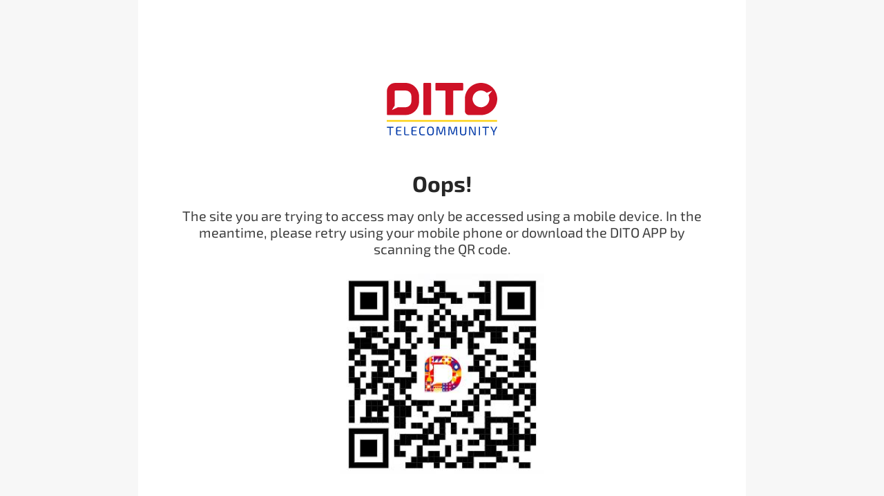

--- FILE ---
content_type: text/html
request_url: https://digital.dito.ph/h5/ijoin/plan?utm_source=web&utm_medium=cta&utm_campaign=DAPP-WEB-ORGA-Postpaid-ORGA-CTA-flexplan_handset_s23&utm_id=ALWS
body_size: 2257
content:
<!DOCTYPE html>
<html>
  <head>
    <meta charset="UTF-8" />
    <meta http-equiv="X-UA-Compatible" content="IE=edge" />
    <meta
      name="App-Config"
      content="fullscreen=yes,useHistoryState=yes,transition=yes"
    />
    <meta content="yes" name="apple-mobile-web-app-capable" />
    <meta content="yes" name="apple-touch-fullscreen" />
    <meta content="telephone=no,email=no" name="format-detection" />
    <meta
      http-equiv="Cache-Control"
      content="no-cache, no-store, must-revalidate"
    />
    <!-- <meta property="og:url" content="https://app.dito.ph" /> -->
    <meta
      property="og:title"
      content="Buy Level-Up Promos using the DITO APP!"
    />
    <meta property="og:description" content="app.dito.ph" />
    <meta property="og:image" content="/assets/ogimage.png" />
    <meta
      name="viewport"
      content="width=device-width,initial-scale=1.0,minimum-scale=1.0,maximum-scale=1.0,user-scalable=no,viewport-fit=cover"
    />
    <link rel="icon" href="/assets/favicon.png" type="image/x-icon" />
    <link href="/lib/DXPNudges.css" rel="stylesheet" />
    <link rel="stylesheet" href="/common.1986f022.chunk.css" />
    <link rel="stylesheet" href="/umi.7e0f7759.css" />
    <script>
      window.routerBase = "/";
    </script>
    <script>
      //! umi version: 3.5.34
    </script>
  </head>

  <body>
    <div id="root"></div>

    <!-- Google Tag Manager (noscript) -->
    <noscript>
      <iframe
        src="https://www.googletagmanager.com/ns.html?id=GTM-W3B8NTD"
        height="0"
        width="0"
        style="display: none; visibility: hidden"
      ></iframe>
    </noscript>
    <!-- End Google Tag Manager (noscript) -->

    <!-- vconsole -->
    <!-- <script src="https://unpkg.com/vconsole@latest/dist/vconsole.min.js"></script>
  <script>
    var vConsole = new window.VConsole();
  </script> -->

    <script>
      window.VERSION_PLACEHOLDER = ""; // for ali lowcode engine, if none it will break down
    </script>
    <script src="/lib/adapter.min.js"></script>
    <script src="/lib/jssip.min.js"></script>
    <script src="/lib/rtcclient.js"></script>

    <!-- Google Tag Manager -->
    <!-- <script defer src="https://www.googletagmanager.com/gtag/js?id=G-63LCNXN596"></script> -->
    <script>
      document.addEventListener("root-layout-loaded", initGTMOnEvent);

      function initGTMOnEvent(event) {
        setTimeout(initGTM, 3500);
        document.removeEventListener(event.type, initGTMOnEvent); // remove the event listener that got triggered
      }
      function initGTM() {
        if (window._gtmDidInit) return false;
        window._gtmDidInit = true; // flag to ensure script does not get added to DOM more than once.
        const script = document.createElement("script");
        script.type = "text/javascript";
        script.async = true;
        script.onload = () => {
          function gtag() {
            dataLayer.push(arguments);
          }
          window.dataLayer = window.dataLayer || [];
          window.gtag = window.gtag || gtag;
          window.gtag("js", new Date());
          window.gtag("config", "G-63LCNXN596");

          (function (w, d, s, l, i) {
            w[l] = w[l] || [];
            w[l].push({
              "gtm.start": new Date().getTime(),
              event: "gtm.js",
            });
            var f = d.getElementsByTagName(s)[0],
              j = d.createElement(s),
              dl = l != "dataLayer" ? "&l=" + l : "";
            j.async = true;
            j.src = "https://www.googletagmanager.com/gtm.js?id=" + i + dl;
            f.parentNode.insertBefore(j, f);
          })(window, document, "script", "dataLayer", "GTM-W3B8NTD");
        };
        script.src = "https://www.googletagmanager.com/gtag/js?id=G-63LCNXN596";
        document.head.appendChild(script);
      }
    </script>

    <script src="/lib/DXPNudges.umd.js" defer="true"></script>
    <script src="/antdesign.4fd5850b.async.js"></script>
    <script src="/vendors.8f8aabc3.async.js"></script>
    <script src="/common.94e0f3f6.async.js"></script>
    <script src="/umi.12ff2f3e.js"></script>
  </body>
</html>


--- FILE ---
content_type: text/css
request_url: https://digital.dito.ph/lib/DXPNudges.css
body_size: 1168
content:
.driver-active *,.driver-active .driver-overlay{pointer-events:none}.driver-active .driver-active-element,.driver-active .driver-active-element *,.driver-popover,.driver-popover *{pointer-events:auto}@keyframes animate-fade-in{0%{opacity:0}to{opacity:1}}.driver-fade .driver-overlay{animation:animate-fade-in .2s ease-in-out}.driver-fade .driver-popover{animation:animate-fade-in .2s}.driver-popover{all:unset;box-sizing:border-box;color:#2d2d2d;margin:0;padding:16px;border-radius:8px;width:fit-content;box-shadow:0 1px 10px rgba(0,0,0,.4);z-index:1000000000;position:fixed;background-color:#fff}.driver-popover-title{font-size:18px;line-height:24px;font-weight:700;display:block;position:relative;zoom:1;margin:0}.driver-popover-close-btn{all:unset;position:absolute;top:0;right:0;width:32px;height:28px;cursor:pointer;font-size:18px;font-weight:500;color:#d2d2d2;z-index:1;text-align:center;transition:color;transition-duration:.2s}.driver-popover-close-btn:focus,.driver-popover-close-btn:hover{color:#2d2d2d}.driver-popover-title[style*=block]+.driver-popover-description{margin-top:5px}.driver-popover-description{margin-bottom:0;font-size:14px;line-height:1.5;font-weight:400;zoom:1;word-break:break-all}.driver-popover-footer{margin-top:16px;zoom:1;display:flex;align-items:center;justify-content:center}.driver-popover-footer button{all:unset;display:inline-block;box-sizing:border-box;text-decoration:none;background-color:transparent;color:#47e;font-size:14px;line-height:22px;cursor:pointer;outline:0;zoom:1}.driver-popover-footer button+button{margin-left:4px}.driver-popover-footer .driver-popover-btn-disabled{opacity:.5;pointer-events:none}:not(body):has(>.driver-active-element){overflow:hidden!important}.driver-no-interaction,.driver-no-interaction *{pointer-events:none!important}.driver-popover-arrow{content:"";position:absolute;border:5px solid var(--popover-bg-color,#fff)}.driver-popover-arrow-side-over{display:none}.driver-popover-arrow-side-left{border-right-color:transparent;border-bottom-color:transparent;border-top-color:transparent}.driver-popover-arrow-side-right{border-left-color:transparent;border-bottom-color:transparent;border-top-color:transparent}.driver-popover-arrow-side-top{border-right-color:transparent;border-bottom-color:transparent;border-left-color:transparent}.driver-popover-arrow-side-bottom{border-left-color:transparent;border-top-color:transparent;border-right-color:transparent}.driver-popover-arrow-none,.driver-popover-arrow-side-center{display:none}

--- FILE ---
content_type: text/css
request_url: https://digital.dito.ph/common.1986f022.chunk.css
body_size: 60054
content:
/*! 2026-1-8 4:11:45 ├F10: PM┤ */
.ant-tabs-small>.ant-tabs-nav .ant-tabs-tab{padding:8px 0;font-size:12px}.ant-tabs-large>.ant-tabs-nav .ant-tabs-tab{padding:16px 0;font-size:14px}.ant-tabs-card.ant-tabs-small>.ant-tabs-nav .ant-tabs-tab{padding:6px 16px}.ant-tabs-card.ant-tabs-large>.ant-tabs-nav .ant-tabs-tab{padding:7px 16px 6px}.ant-tabs-rtl{direction:rtl}.ant-tabs-rtl .ant-tabs-nav .ant-tabs-tab{margin:0 0 0 32px}.ant-tabs-rtl .ant-tabs-nav .ant-tabs-tab:last-of-type{margin-left:0}.ant-tabs-rtl .ant-tabs-nav .ant-tabs-tab .anticon{margin-right:0;margin-left:12px}.ant-tabs-rtl .ant-tabs-nav .ant-tabs-tab .ant-tabs-tab-remove{margin-right:8px;margin-left:-4px}.ant-tabs-rtl .ant-tabs-nav .ant-tabs-tab .ant-tabs-tab-remove .anticon{margin:0}.ant-tabs-rtl.ant-tabs-left>.ant-tabs-nav{order:1}.ant-tabs-rtl.ant-tabs-left>.ant-tabs-content-holder{order:0}.ant-tabs-rtl.ant-tabs-right>.ant-tabs-nav{order:0}.ant-tabs-rtl.ant-tabs-right>.ant-tabs-content-holder{order:1}.ant-tabs-rtl.ant-tabs-card.ant-tabs-bottom>.ant-tabs-nav .ant-tabs-tab+.ant-tabs-tab,.ant-tabs-rtl.ant-tabs-card.ant-tabs-bottom>div>.ant-tabs-nav .ant-tabs-tab+.ant-tabs-tab,.ant-tabs-rtl.ant-tabs-card.ant-tabs-top>.ant-tabs-nav .ant-tabs-tab+.ant-tabs-tab,.ant-tabs-rtl.ant-tabs-card.ant-tabs-top>div>.ant-tabs-nav .ant-tabs-tab+.ant-tabs-tab{margin-right:2px;margin-left:0}.ant-tabs-rtl.ant-tabs-card.ant-tabs-bottom>.ant-tabs-nav .ant-tabs-nav-add,.ant-tabs-rtl.ant-tabs-card.ant-tabs-bottom>div>.ant-tabs-nav .ant-tabs-nav-add,.ant-tabs-rtl.ant-tabs-card.ant-tabs-top>.ant-tabs-nav .ant-tabs-nav-add,.ant-tabs-rtl.ant-tabs-card.ant-tabs-top>div>.ant-tabs-nav .ant-tabs-nav-add{margin-right:2px;margin-left:0}.ant-tabs-dropdown-rtl{direction:rtl}.ant-tabs-dropdown-rtl .ant-tabs-dropdown-menu-item{text-align:right}.ant-tabs-bottom,.ant-tabs-top{flex-direction:column}.ant-tabs-bottom>.ant-tabs-nav,.ant-tabs-bottom>div>.ant-tabs-nav,.ant-tabs-top>.ant-tabs-nav,.ant-tabs-top>div>.ant-tabs-nav{margin:0 0 16px}.ant-tabs-bottom>.ant-tabs-nav:before,.ant-tabs-bottom>div>.ant-tabs-nav:before,.ant-tabs-top>.ant-tabs-nav:before,.ant-tabs-top>div>.ant-tabs-nav:before{position:absolute;right:0;left:0;border-bottom:1px solid #f0f0f0;content:""}.ant-tabs-bottom>.ant-tabs-nav .ant-tabs-ink-bar,.ant-tabs-bottom>div>.ant-tabs-nav .ant-tabs-ink-bar,.ant-tabs-top>.ant-tabs-nav .ant-tabs-ink-bar,.ant-tabs-top>div>.ant-tabs-nav .ant-tabs-ink-bar{height:2px}.ant-tabs-bottom>.ant-tabs-nav .ant-tabs-ink-bar-animated,.ant-tabs-bottom>div>.ant-tabs-nav .ant-tabs-ink-bar-animated,.ant-tabs-top>.ant-tabs-nav .ant-tabs-ink-bar-animated,.ant-tabs-top>div>.ant-tabs-nav .ant-tabs-ink-bar-animated{transition:width .3s,left .3s,right .3s}.ant-tabs-bottom>.ant-tabs-nav .ant-tabs-nav-wrap:after,.ant-tabs-bottom>.ant-tabs-nav .ant-tabs-nav-wrap:before,.ant-tabs-bottom>div>.ant-tabs-nav .ant-tabs-nav-wrap:after,.ant-tabs-bottom>div>.ant-tabs-nav .ant-tabs-nav-wrap:before,.ant-tabs-top>.ant-tabs-nav .ant-tabs-nav-wrap:after,.ant-tabs-top>.ant-tabs-nav .ant-tabs-nav-wrap:before,.ant-tabs-top>div>.ant-tabs-nav .ant-tabs-nav-wrap:after,.ant-tabs-top>div>.ant-tabs-nav .ant-tabs-nav-wrap:before{top:0;bottom:0;width:30px}.ant-tabs-bottom>.ant-tabs-nav .ant-tabs-nav-wrap:before,.ant-tabs-bottom>div>.ant-tabs-nav .ant-tabs-nav-wrap:before,.ant-tabs-top>.ant-tabs-nav .ant-tabs-nav-wrap:before,.ant-tabs-top>div>.ant-tabs-nav .ant-tabs-nav-wrap:before{left:0;box-shadow:inset 10px 0 8px -8px rgba(0,0,0,.08)}.ant-tabs-bottom>.ant-tabs-nav .ant-tabs-nav-wrap:after,.ant-tabs-bottom>div>.ant-tabs-nav .ant-tabs-nav-wrap:after,.ant-tabs-top>.ant-tabs-nav .ant-tabs-nav-wrap:after,.ant-tabs-top>div>.ant-tabs-nav .ant-tabs-nav-wrap:after{right:0;box-shadow:inset -10px 0 8px -8px rgba(0,0,0,.08)}.ant-tabs-bottom>.ant-tabs-nav .ant-tabs-nav-wrap.ant-tabs-nav-wrap-ping-left:before,.ant-tabs-bottom>div>.ant-tabs-nav .ant-tabs-nav-wrap.ant-tabs-nav-wrap-ping-left:before,.ant-tabs-top>.ant-tabs-nav .ant-tabs-nav-wrap.ant-tabs-nav-wrap-ping-left:before,.ant-tabs-top>div>.ant-tabs-nav .ant-tabs-nav-wrap.ant-tabs-nav-wrap-ping-left:before{opacity:1}.ant-tabs-bottom>.ant-tabs-nav .ant-tabs-nav-wrap.ant-tabs-nav-wrap-ping-right:after,.ant-tabs-bottom>div>.ant-tabs-nav .ant-tabs-nav-wrap.ant-tabs-nav-wrap-ping-right:after,.ant-tabs-top>.ant-tabs-nav .ant-tabs-nav-wrap.ant-tabs-nav-wrap-ping-right:after,.ant-tabs-top>div>.ant-tabs-nav .ant-tabs-nav-wrap.ant-tabs-nav-wrap-ping-right:after{opacity:1}.ant-tabs-top>.ant-tabs-nav:before,.ant-tabs-top>div>.ant-tabs-nav:before{bottom:0}.ant-tabs-top>.ant-tabs-nav .ant-tabs-ink-bar,.ant-tabs-top>div>.ant-tabs-nav .ant-tabs-ink-bar{bottom:0}.ant-tabs-bottom>.ant-tabs-nav,.ant-tabs-bottom>div>.ant-tabs-nav{order:1;margin-top:16px;margin-bottom:0}.ant-tabs-bottom>.ant-tabs-nav:before,.ant-tabs-bottom>div>.ant-tabs-nav:before{top:0}.ant-tabs-bottom>.ant-tabs-nav .ant-tabs-ink-bar,.ant-tabs-bottom>div>.ant-tabs-nav .ant-tabs-ink-bar{top:0}.ant-tabs-bottom>.ant-tabs-content-holder,.ant-tabs-bottom>div>.ant-tabs-content-holder{order:0}.ant-tabs-left>.ant-tabs-nav,.ant-tabs-left>div>.ant-tabs-nav,.ant-tabs-right>.ant-tabs-nav,.ant-tabs-right>div>.ant-tabs-nav{flex-direction:column;min-width:50px}.ant-tabs-left>.ant-tabs-nav .ant-tabs-tab,.ant-tabs-left>div>.ant-tabs-nav .ant-tabs-tab,.ant-tabs-right>.ant-tabs-nav .ant-tabs-tab,.ant-tabs-right>div>.ant-tabs-nav .ant-tabs-tab{padding:8px 24px;text-align:center}.ant-tabs-left>.ant-tabs-nav .ant-tabs-tab+.ant-tabs-tab,.ant-tabs-left>div>.ant-tabs-nav .ant-tabs-tab+.ant-tabs-tab,.ant-tabs-right>.ant-tabs-nav .ant-tabs-tab+.ant-tabs-tab,.ant-tabs-right>div>.ant-tabs-nav .ant-tabs-tab+.ant-tabs-tab{margin:16px 0 0}.ant-tabs-left>.ant-tabs-nav .ant-tabs-nav-wrap,.ant-tabs-left>div>.ant-tabs-nav .ant-tabs-nav-wrap,.ant-tabs-right>.ant-tabs-nav .ant-tabs-nav-wrap,.ant-tabs-right>div>.ant-tabs-nav .ant-tabs-nav-wrap{flex-direction:column}.ant-tabs-left>.ant-tabs-nav .ant-tabs-nav-wrap:after,.ant-tabs-left>.ant-tabs-nav .ant-tabs-nav-wrap:before,.ant-tabs-left>div>.ant-tabs-nav .ant-tabs-nav-wrap:after,.ant-tabs-left>div>.ant-tabs-nav .ant-tabs-nav-wrap:before,.ant-tabs-right>.ant-tabs-nav .ant-tabs-nav-wrap:after,.ant-tabs-right>.ant-tabs-nav .ant-tabs-nav-wrap:before,.ant-tabs-right>div>.ant-tabs-nav .ant-tabs-nav-wrap:after,.ant-tabs-right>div>.ant-tabs-nav .ant-tabs-nav-wrap:before{right:0;left:0;height:30px}.ant-tabs-left>.ant-tabs-nav .ant-tabs-nav-wrap:before,.ant-tabs-left>div>.ant-tabs-nav .ant-tabs-nav-wrap:before,.ant-tabs-right>.ant-tabs-nav .ant-tabs-nav-wrap:before,.ant-tabs-right>div>.ant-tabs-nav .ant-tabs-nav-wrap:before{top:0;box-shadow:inset 0 10px 8px -8px rgba(0,0,0,.08)}.ant-tabs-left>.ant-tabs-nav .ant-tabs-nav-wrap:after,.ant-tabs-left>div>.ant-tabs-nav .ant-tabs-nav-wrap:after,.ant-tabs-right>.ant-tabs-nav .ant-tabs-nav-wrap:after,.ant-tabs-right>div>.ant-tabs-nav .ant-tabs-nav-wrap:after{bottom:0;box-shadow:inset 0 -10px 8px -8px rgba(0,0,0,.08)}.ant-tabs-left>.ant-tabs-nav .ant-tabs-nav-wrap.ant-tabs-nav-wrap-ping-top:before,.ant-tabs-left>div>.ant-tabs-nav .ant-tabs-nav-wrap.ant-tabs-nav-wrap-ping-top:before,.ant-tabs-right>.ant-tabs-nav .ant-tabs-nav-wrap.ant-tabs-nav-wrap-ping-top:before,.ant-tabs-right>div>.ant-tabs-nav .ant-tabs-nav-wrap.ant-tabs-nav-wrap-ping-top:before{opacity:1}.ant-tabs-left>.ant-tabs-nav .ant-tabs-nav-wrap.ant-tabs-nav-wrap-ping-bottom:after,.ant-tabs-left>div>.ant-tabs-nav .ant-tabs-nav-wrap.ant-tabs-nav-wrap-ping-bottom:after,.ant-tabs-right>.ant-tabs-nav .ant-tabs-nav-wrap.ant-tabs-nav-wrap-ping-bottom:after,.ant-tabs-right>div>.ant-tabs-nav .ant-tabs-nav-wrap.ant-tabs-nav-wrap-ping-bottom:after{opacity:1}.ant-tabs-left>.ant-tabs-nav .ant-tabs-ink-bar,.ant-tabs-left>div>.ant-tabs-nav .ant-tabs-ink-bar,.ant-tabs-right>.ant-tabs-nav .ant-tabs-ink-bar,.ant-tabs-right>div>.ant-tabs-nav .ant-tabs-ink-bar{width:2px}.ant-tabs-left>.ant-tabs-nav .ant-tabs-ink-bar-animated,.ant-tabs-left>div>.ant-tabs-nav .ant-tabs-ink-bar-animated,.ant-tabs-right>.ant-tabs-nav .ant-tabs-ink-bar-animated,.ant-tabs-right>div>.ant-tabs-nav .ant-tabs-ink-bar-animated{transition:height .3s,top .3s}.ant-tabs-left>.ant-tabs-nav .ant-tabs-nav-list,.ant-tabs-left>.ant-tabs-nav .ant-tabs-nav-operations,.ant-tabs-left>div>.ant-tabs-nav .ant-tabs-nav-list,.ant-tabs-left>div>.ant-tabs-nav .ant-tabs-nav-operations,.ant-tabs-right>.ant-tabs-nav .ant-tabs-nav-list,.ant-tabs-right>.ant-tabs-nav .ant-tabs-nav-operations,.ant-tabs-right>div>.ant-tabs-nav .ant-tabs-nav-list,.ant-tabs-right>div>.ant-tabs-nav .ant-tabs-nav-operations{flex:1 0 auto;flex-direction:column}.ant-tabs-left>.ant-tabs-nav .ant-tabs-ink-bar,.ant-tabs-left>div>.ant-tabs-nav .ant-tabs-ink-bar{right:0}.ant-tabs-left>.ant-tabs-content-holder,.ant-tabs-left>div>.ant-tabs-content-holder{margin-left:-1px;border-left:1px solid #f0f0f0}.ant-tabs-left>.ant-tabs-content-holder>.ant-tabs-content>.ant-tabs-tabpane,.ant-tabs-left>div>.ant-tabs-content-holder>.ant-tabs-content>.ant-tabs-tabpane{padding-left:24px}.ant-tabs-right>.ant-tabs-nav,.ant-tabs-right>div>.ant-tabs-nav{order:1}.ant-tabs-right>.ant-tabs-nav .ant-tabs-ink-bar,.ant-tabs-right>div>.ant-tabs-nav .ant-tabs-ink-bar{left:0}.ant-tabs-right>.ant-tabs-content-holder,.ant-tabs-right>div>.ant-tabs-content-holder{order:0;margin-right:-1px;border-right:1px solid #f0f0f0}.ant-tabs-right>.ant-tabs-content-holder>.ant-tabs-content>.ant-tabs-tabpane,.ant-tabs-right>div>.ant-tabs-content-holder>.ant-tabs-content>.ant-tabs-tabpane{padding-right:24px}.ant-tabs-dropdown{box-sizing:border-box;margin:0;padding:0;color:rgba(0,0,0,.85);font-size:12px;font-variant:tabular-nums;line-height:1.5715;list-style:none;font-feature-settings:"tnum","tnum";position:absolute;top:-9999px;left:-9999px;z-index:1050;display:block}.ant-tabs-dropdown-hidden{display:none}.ant-tabs-dropdown-menu{max-height:200px;margin:0;padding:4px 0;overflow-x:hidden;overflow-y:auto;text-align:left;list-style-type:none;background-color:#fff;background-clip:padding-box;border-radius:2px;outline:none;box-shadow:0 3px 6px -4px rgba(0,0,0,.12),0 6px 16px 0 rgba(0,0,0,.08),0 9px 28px 8px rgba(0,0,0,.05)}.ant-tabs-dropdown-menu-item{display:flex;align-items:center;min-width:120px;margin:0;padding:5px 12px;overflow:hidden;color:rgba(0,0,0,.85);font-weight:400;font-size:12px;line-height:22px;white-space:nowrap;text-overflow:ellipsis;cursor:pointer;transition:all .3s}.ant-tabs-dropdown-menu-item>span{flex:1 1;white-space:nowrap}.ant-tabs-dropdown-menu-item-remove{flex:none;margin-left:12px;color:rgba(0,0,0,.45);font-size:12px;background:transparent;border:0;cursor:pointer}.ant-tabs-dropdown-menu-item-remove:hover{color:#ffa929}.ant-tabs-dropdown-menu-item:hover{background:#f5f5f5}.ant-tabs-dropdown-menu-item-disabled,.ant-tabs-dropdown-menu-item-disabled:hover{color:rgba(0,0,0,.25);background:transparent;cursor:not-allowed}.ant-tabs-card>.ant-tabs-nav .ant-tabs-tab,.ant-tabs-card>div>.ant-tabs-nav .ant-tabs-tab{margin:0;padding:10px 16px;background:#fafafa;border:1px solid #f0f0f0;transition:all .3s cubic-bezier(.645,.045,.355,1)}.ant-tabs-card>.ant-tabs-nav .ant-tabs-tab-active,.ant-tabs-card>div>.ant-tabs-nav .ant-tabs-tab-active{color:#f88b00;background:#fff}.ant-tabs-card>.ant-tabs-nav .ant-tabs-ink-bar,.ant-tabs-card>div>.ant-tabs-nav .ant-tabs-ink-bar{visibility:hidden}.ant-tabs-card.ant-tabs-bottom>.ant-tabs-nav .ant-tabs-tab+.ant-tabs-tab,.ant-tabs-card.ant-tabs-bottom>div>.ant-tabs-nav .ant-tabs-tab+.ant-tabs-tab,.ant-tabs-card.ant-tabs-top>.ant-tabs-nav .ant-tabs-tab+.ant-tabs-tab,.ant-tabs-card.ant-tabs-top>div>.ant-tabs-nav .ant-tabs-tab+.ant-tabs-tab{margin-left:2px}.ant-tabs-card.ant-tabs-top>.ant-tabs-nav .ant-tabs-tab,.ant-tabs-card.ant-tabs-top>div>.ant-tabs-nav .ant-tabs-tab{border-radius:2px 2px 0 0}.ant-tabs-card.ant-tabs-top>.ant-tabs-nav .ant-tabs-tab-active,.ant-tabs-card.ant-tabs-top>div>.ant-tabs-nav .ant-tabs-tab-active{border-bottom-color:#fff}.ant-tabs-card.ant-tabs-bottom>.ant-tabs-nav .ant-tabs-tab,.ant-tabs-card.ant-tabs-bottom>div>.ant-tabs-nav .ant-tabs-tab{border-radius:0 0 2px 2px}.ant-tabs-card.ant-tabs-bottom>.ant-tabs-nav .ant-tabs-tab-active,.ant-tabs-card.ant-tabs-bottom>div>.ant-tabs-nav .ant-tabs-tab-active{border-top-color:#fff}.ant-tabs-card.ant-tabs-left>.ant-tabs-nav .ant-tabs-tab+.ant-tabs-tab,.ant-tabs-card.ant-tabs-left>div>.ant-tabs-nav .ant-tabs-tab+.ant-tabs-tab,.ant-tabs-card.ant-tabs-right>.ant-tabs-nav .ant-tabs-tab+.ant-tabs-tab,.ant-tabs-card.ant-tabs-right>div>.ant-tabs-nav .ant-tabs-tab+.ant-tabs-tab{margin-top:2px}.ant-tabs-card.ant-tabs-left>.ant-tabs-nav .ant-tabs-tab,.ant-tabs-card.ant-tabs-left>div>.ant-tabs-nav .ant-tabs-tab{border-radius:2px 0 0 2px}.ant-tabs-card.ant-tabs-left>.ant-tabs-nav .ant-tabs-tab-active,.ant-tabs-card.ant-tabs-left>div>.ant-tabs-nav .ant-tabs-tab-active{border-right-color:#fff}.ant-tabs-card.ant-tabs-right>.ant-tabs-nav .ant-tabs-tab,.ant-tabs-card.ant-tabs-right>div>.ant-tabs-nav .ant-tabs-tab{border-radius:0 2px 2px 0}.ant-tabs-card.ant-tabs-right>.ant-tabs-nav .ant-tabs-tab-active,.ant-tabs-card.ant-tabs-right>div>.ant-tabs-nav .ant-tabs-tab-active{border-left-color:#fff}.ant-tabs{box-sizing:border-box;margin:0;padding:0;color:rgba(0,0,0,.85);font-size:12px;font-variant:tabular-nums;line-height:1.5715;list-style:none;font-feature-settings:"tnum","tnum";display:flex}.ant-tabs>.ant-tabs-nav,.ant-tabs>div>.ant-tabs-nav{position:relative;display:flex;flex:none;align-items:center}.ant-tabs>.ant-tabs-nav .ant-tabs-nav-wrap,.ant-tabs>div>.ant-tabs-nav .ant-tabs-nav-wrap{position:relative;display:inline-block;display:flex;flex:auto;align-self:stretch;overflow:hidden;white-space:nowrap;transform:translate(0)}.ant-tabs>.ant-tabs-nav .ant-tabs-nav-wrap:after,.ant-tabs>.ant-tabs-nav .ant-tabs-nav-wrap:before,.ant-tabs>div>.ant-tabs-nav .ant-tabs-nav-wrap:after,.ant-tabs>div>.ant-tabs-nav .ant-tabs-nav-wrap:before{position:absolute;z-index:1;opacity:0;transition:opacity .3s;content:"";pointer-events:none}.ant-tabs>.ant-tabs-nav .ant-tabs-nav-list,.ant-tabs>div>.ant-tabs-nav .ant-tabs-nav-list{position:relative;display:flex;transition:transform .3s}.ant-tabs>.ant-tabs-nav .ant-tabs-nav-operations,.ant-tabs>div>.ant-tabs-nav .ant-tabs-nav-operations{display:flex;align-self:stretch}.ant-tabs>.ant-tabs-nav .ant-tabs-nav-operations-hidden,.ant-tabs>div>.ant-tabs-nav .ant-tabs-nav-operations-hidden{position:absolute;visibility:hidden;pointer-events:none}.ant-tabs>.ant-tabs-nav .ant-tabs-nav-more,.ant-tabs>div>.ant-tabs-nav .ant-tabs-nav-more{position:relative;padding:10px 16px;background:transparent;border:0}.ant-tabs>.ant-tabs-nav .ant-tabs-nav-more:after,.ant-tabs>div>.ant-tabs-nav .ant-tabs-nav-more:after{position:absolute;right:0;bottom:0;left:0;height:5px;transform:translateY(100%);content:""}.ant-tabs>.ant-tabs-nav .ant-tabs-nav-add,.ant-tabs>div>.ant-tabs-nav .ant-tabs-nav-add{min-width:40px;margin-left:2px;padding:0 8px;background:#fafafa;border:1px solid #f0f0f0;border-radius:2px 2px 0 0;outline:none;cursor:pointer;transition:all .3s cubic-bezier(.645,.045,.355,1)}.ant-tabs>.ant-tabs-nav .ant-tabs-nav-add:hover,.ant-tabs>div>.ant-tabs-nav .ant-tabs-nav-add:hover{color:#ffa929}.ant-tabs>.ant-tabs-nav .ant-tabs-nav-add:active,.ant-tabs>.ant-tabs-nav .ant-tabs-nav-add:focus,.ant-tabs>div>.ant-tabs-nav .ant-tabs-nav-add:active,.ant-tabs>div>.ant-tabs-nav .ant-tabs-nav-add:focus{color:#d17000}.ant-tabs-extra-content{flex:none}.ant-tabs-centered>.ant-tabs-nav .ant-tabs-nav-wrap:not([class*=ant-tabs-nav-wrap-ping]),.ant-tabs-centered>div>.ant-tabs-nav .ant-tabs-nav-wrap:not([class*=ant-tabs-nav-wrap-ping]){justify-content:center}.ant-tabs-ink-bar{position:absolute;background:#f88b00;pointer-events:none}.ant-tabs-tab{position:relative;display:inline-flex;align-items:center;padding:12px 0;font-size:12px;background:transparent;border:0;outline:none;cursor:pointer}.ant-tabs-tab-btn:active,.ant-tabs-tab-btn:focus,.ant-tabs-tab-remove:active,.ant-tabs-tab-remove:focus{color:#d17000}.ant-tabs-tab-btn{outline:none;transition:all .3s}.ant-tabs-tab-remove{flex:none;margin-right:-4px;margin-left:8px;color:rgba(0,0,0,.45);font-size:12px;background:transparent;border:none;outline:none;cursor:pointer;transition:all .3s}.ant-tabs-tab-remove:hover{color:rgba(0,0,0,.85)}.ant-tabs-tab:hover{color:#ffa929}.ant-tabs-tab.ant-tabs-tab-active .ant-tabs-tab-btn{color:#f88b00;text-shadow:0 0 .25px currentcolor}.ant-tabs-tab.ant-tabs-tab-disabled{color:rgba(0,0,0,.25);cursor:not-allowed}.ant-tabs-tab.ant-tabs-tab-disabled .ant-tabs-tab-btn:active,.ant-tabs-tab.ant-tabs-tab-disabled .ant-tabs-tab-btn:focus,.ant-tabs-tab.ant-tabs-tab-disabled .ant-tabs-tab-remove:active,.ant-tabs-tab.ant-tabs-tab-disabled .ant-tabs-tab-remove:focus{color:rgba(0,0,0,.25)}.ant-tabs-tab .ant-tabs-tab-remove .anticon{margin:0}.ant-tabs-tab .anticon{margin-right:12px}.ant-tabs-tab+.ant-tabs-tab{margin:0 0 0 32px}.ant-tabs-content{position:relative;width:100%}.ant-tabs-content-holder{flex:auto;min-width:0;min-height:0}.ant-tabs-tabpane{outline:none}.ant-tabs-tabpane-hidden{display:none}.ant-tabs-switch-appear,.ant-tabs-switch-enter{transition:none}.ant-tabs-switch-appear-start,.ant-tabs-switch-enter-start{opacity:0}.ant-tabs-switch-appear-active,.ant-tabs-switch-enter-active{opacity:1;transition:opacity .3s}.ant-tabs-switch-leave{position:absolute;transition:none;inset:0}.ant-tabs-switch-leave-start{opacity:1}.ant-tabs-switch-leave-active{opacity:0;transition:opacity .3s}.headerPointShop___3wQiU{font-size:.14rem;display:flex;align-items:center;position:fixed;left:0;top:0;right:0;max-width:1024px;width:100%;margin:0 auto;padding:.44rem .19rem 0;background-color:#fff;z-index:999;border-radius:0 0 .18rem .18rem}.headerPointShop___3wQiU span{overflow:hidden;text-overflow:ellipsis;max-width:12.5rem;font-size:.18rem;font-weight:700;white-space:nowrap}.headerPointShop___3wQiU h3{font-size:.18rem;line-height:.44rem;font-family:"Exo 2";font-weight:700;text-align:center;width:100%;margin-right:18px;margin-bottom:auto}.headerPointShop___3wQiU>p{position:absolute;right:.18rem;font-size:.14rem;font-family:Montserrat-SemiBold,Montserrat;font-weight:600;color:#0038a8;line-height:.36rem}.hideGoHome___3jcBE{visibility:hidden}.navBarIosHeader___1zntU{padding-top:0}.ant-menu-item-danger.ant-menu-item{color:#ff4d4f}.ant-menu-item-danger.ant-menu-item-active,.ant-menu-item-danger.ant-menu-item:hover{color:#ff4d4f}.ant-menu-item-danger.ant-menu-item:active{background:#fff1f0}.ant-menu-item-danger.ant-menu-item-selected{color:#ff4d4f}.ant-menu-item-danger.ant-menu-item-selected>a,.ant-menu-item-danger.ant-menu-item-selected>a:hover{color:#ff4d4f}.ant-menu:not(.ant-menu-horizontal) .ant-menu-item-danger.ant-menu-item-selected{background-color:#fff1f0}.ant-menu-inline .ant-menu-item-danger.ant-menu-item:after{border-right-color:#ff4d4f}.ant-menu-dark .ant-menu-item-danger.ant-menu-item,.ant-menu-dark .ant-menu-item-danger.ant-menu-item:hover,.ant-menu-dark .ant-menu-item-danger.ant-menu-item>a{color:#ff4d4f}.ant-menu-dark.ant-menu-dark:not(.ant-menu-horizontal) .ant-menu-item-danger.ant-menu-item-selected{color:#fff;background-color:#ff4d4f}.ant-menu{box-sizing:border-box;font-variant:tabular-nums;line-height:1.5715;font-feature-settings:"tnum","tnum";margin:0;padding:0;color:rgba(0,0,0,.85);font-size:12px;line-height:0;text-align:left;list-style:none;background:#fff;outline:none;box-shadow:0 3px 6px -4px rgba(0,0,0,.12),0 6px 16px 0 rgba(0,0,0,.08),0 9px 28px 8px rgba(0,0,0,.05);transition:background .3s,width .3s cubic-bezier(.2,0,0,1) 0s}.ant-menu:before{display:table;content:""}.ant-menu:after{display:table;clear:both;content:""}.ant-menu.ant-menu-root:focus-visible{box-shadow:0 0 0 2px #ffe3a3}.ant-menu ol,.ant-menu ul{margin:0;padding:0;list-style:none}.ant-menu-overflow{display:flex}.ant-menu-overflow-item{flex:none}.ant-menu-hidden,.ant-menu-submenu-hidden{display:none}.ant-menu-item-group-title{height:1.5715;padding:8px 16px;color:rgba(0,0,0,.45);font-size:12px;line-height:1.5715;transition:all .3s}.ant-menu-horizontal .ant-menu-submenu{transition:border-color .3s cubic-bezier(.645,.045,.355,1),background .3s cubic-bezier(.645,.045,.355,1)}.ant-menu-submenu,.ant-menu-submenu-inline{transition:border-color .3s cubic-bezier(.645,.045,.355,1),background .3s cubic-bezier(.645,.045,.355,1),padding .15s cubic-bezier(.645,.045,.355,1)}.ant-menu-submenu-selected{color:#f88b00}.ant-menu-item:active,.ant-menu-submenu-title:active{background:#fff8e6}.ant-menu-submenu .ant-menu-sub{cursor:auto;transition:background .3s cubic-bezier(.645,.045,.355,1),padding .3s cubic-bezier(.645,.045,.355,1)}.ant-menu-title-content{transition:color .3s}.ant-menu-item a{color:rgba(0,0,0,.85)}.ant-menu-item a:hover{color:#f88b00}.ant-menu-item a:before{position:absolute;top:0;right:0;bottom:0;left:0;background-color:transparent;content:""}.ant-menu-item>.ant-badge a{color:rgba(0,0,0,.85)}.ant-menu-item>.ant-badge a:hover{color:#f88b00}.ant-menu-item-divider{overflow:hidden;line-height:0;border:solid #f0f0f0;border-width:1px 0 0}.ant-menu-item-divider-dashed{border-style:dashed}.ant-menu-horizontal .ant-menu-item,.ant-menu-horizontal .ant-menu-submenu{margin-top:-1px}.ant-menu-horizontal>.ant-menu-item-active,.ant-menu-horizontal>.ant-menu-item:hover,.ant-menu-horizontal>.ant-menu-submenu .ant-menu-submenu-title:hover{background-color:transparent}.ant-menu-item-selected{color:#f88b00}.ant-menu-item-selected a,.ant-menu-item-selected a:hover{color:#f88b00}.ant-menu:not(.ant-menu-horizontal) .ant-menu-item-selected{background-color:#fff8e6}.ant-menu-inline,.ant-menu-vertical,.ant-menu-vertical-left{border-right:1px solid #f0f0f0}.ant-menu-vertical-right{border-left:1px solid #f0f0f0}.ant-menu-vertical-left.ant-menu-sub,.ant-menu-vertical-right.ant-menu-sub,.ant-menu-vertical.ant-menu-sub{min-width:160px;max-height:calc(100vh - 100px);padding:0;overflow:hidden;border-right:0}.ant-menu-vertical-left.ant-menu-sub:not([class*=-active]),.ant-menu-vertical-right.ant-menu-sub:not([class*=-active]),.ant-menu-vertical.ant-menu-sub:not([class*=-active]){overflow-x:hidden;overflow-y:auto}.ant-menu-vertical-left.ant-menu-sub .ant-menu-item,.ant-menu-vertical-right.ant-menu-sub .ant-menu-item,.ant-menu-vertical.ant-menu-sub .ant-menu-item{left:0;margin-left:0;border-right:0}.ant-menu-vertical-left.ant-menu-sub .ant-menu-item:after,.ant-menu-vertical-right.ant-menu-sub .ant-menu-item:after,.ant-menu-vertical.ant-menu-sub .ant-menu-item:after{border-right:0}.ant-menu-vertical-left.ant-menu-sub>.ant-menu-item,.ant-menu-vertical-left.ant-menu-sub>.ant-menu-submenu,.ant-menu-vertical-right.ant-menu-sub>.ant-menu-item,.ant-menu-vertical-right.ant-menu-sub>.ant-menu-submenu,.ant-menu-vertical.ant-menu-sub>.ant-menu-item,.ant-menu-vertical.ant-menu-sub>.ant-menu-submenu{transform-origin:0 0}.ant-menu-horizontal.ant-menu-sub{min-width:114px}.ant-menu-horizontal .ant-menu-item,.ant-menu-horizontal .ant-menu-submenu-title{transition:border-color .3s,background .3s}.ant-menu-item,.ant-menu-submenu-title{position:relative;display:block;margin:0;padding:0 20px;white-space:nowrap;cursor:pointer;transition:border-color .3s,background .3s,padding .3s cubic-bezier(.645,.045,.355,1)}.ant-menu-item .ant-menu-item-icon,.ant-menu-item .anticon,.ant-menu-submenu-title .ant-menu-item-icon,.ant-menu-submenu-title .anticon{min-width:14px;font-size:12px;transition:font-size .15s cubic-bezier(.215,.61,.355,1),margin .3s cubic-bezier(.645,.045,.355,1),color .3s}.ant-menu-item .ant-menu-item-icon+span,.ant-menu-item .anticon+span,.ant-menu-submenu-title .ant-menu-item-icon+span,.ant-menu-submenu-title .anticon+span{margin-left:10px;opacity:1;transition:opacity .3s cubic-bezier(.645,.045,.355,1),margin .3s,color .3s}.ant-menu-item .ant-menu-item-icon.svg,.ant-menu-submenu-title .ant-menu-item-icon.svg{vertical-align:-.125em}.ant-menu-item.ant-menu-item-only-child>.ant-menu-item-icon,.ant-menu-item.ant-menu-item-only-child>.anticon,.ant-menu-submenu-title.ant-menu-item-only-child>.ant-menu-item-icon,.ant-menu-submenu-title.ant-menu-item-only-child>.anticon{margin-right:0}.ant-menu-item:not(.ant-menu-item-disabled):focus-visible,.ant-menu-submenu-title:not(.ant-menu-item-disabled):focus-visible{box-shadow:0 0 0 2px #ffe3a3}.ant-menu>.ant-menu-item-divider{margin:1px 0;padding:0}.ant-menu-submenu-popup{position:absolute;z-index:1050;background:transparent;border-radius:2px;box-shadow:none;transform-origin:0 0}.ant-menu-submenu-popup:before{position:absolute;top:-7px;right:0;bottom:0;left:0;z-index:-1;width:100%;height:100%;opacity:.0001;content:" "}.ant-menu-submenu-placement-rightTop:before{top:0;left:-7px}.ant-menu-submenu>.ant-menu{background-color:#fff;border-radius:2px}.ant-menu-submenu>.ant-menu-submenu-title:after{transition:transform .3s cubic-bezier(.645,.045,.355,1)}.ant-menu-submenu-popup>.ant-menu{background-color:#fff}.ant-menu-submenu-arrow,.ant-menu-submenu-expand-icon{position:absolute;top:50%;right:16px;width:10px;color:rgba(0,0,0,.85);transform:translateY(-50%);transition:transform .3s cubic-bezier(.645,.045,.355,1)}.ant-menu-submenu-arrow:after,.ant-menu-submenu-arrow:before{position:absolute;width:6px;height:1.5px;background-color:currentcolor;border-radius:2px;transition:background .3s cubic-bezier(.645,.045,.355,1),transform .3s cubic-bezier(.645,.045,.355,1),top .3s cubic-bezier(.645,.045,.355,1),color .3s cubic-bezier(.645,.045,.355,1);content:""}.ant-menu-submenu-arrow:before{transform:rotate(45deg) translateY(-2.5px)}.ant-menu-submenu-arrow:after{transform:rotate(-45deg) translateY(2.5px)}.ant-menu-submenu:hover>.ant-menu-submenu-title>.ant-menu-submenu-arrow,.ant-menu-submenu:hover>.ant-menu-submenu-title>.ant-menu-submenu-expand-icon{color:#f88b00}.ant-menu-inline-collapsed .ant-menu-submenu-arrow:before,.ant-menu-submenu-inline .ant-menu-submenu-arrow:before{transform:rotate(-45deg) translateX(2.5px)}.ant-menu-inline-collapsed .ant-menu-submenu-arrow:after,.ant-menu-submenu-inline .ant-menu-submenu-arrow:after{transform:rotate(45deg) translateX(-2.5px)}.ant-menu-submenu-horizontal .ant-menu-submenu-arrow{display:none}.ant-menu-submenu-open.ant-menu-submenu-inline>.ant-menu-submenu-title>.ant-menu-submenu-arrow{transform:translateY(-2px)}.ant-menu-submenu-open.ant-menu-submenu-inline>.ant-menu-submenu-title>.ant-menu-submenu-arrow:after{transform:rotate(-45deg) translateX(-2.5px)}.ant-menu-submenu-open.ant-menu-submenu-inline>.ant-menu-submenu-title>.ant-menu-submenu-arrow:before{transform:rotate(45deg) translateX(2.5px)}.ant-menu-vertical-left .ant-menu-submenu-selected,.ant-menu-vertical-right .ant-menu-submenu-selected,.ant-menu-vertical .ant-menu-submenu-selected{color:#f88b00}.ant-menu-horizontal{line-height:46px;border:0;border-bottom:1px solid #f0f0f0;box-shadow:none}.ant-menu-horizontal:not(.ant-menu-dark)>.ant-menu-item,.ant-menu-horizontal:not(.ant-menu-dark)>.ant-menu-submenu{margin-top:-1px;margin-bottom:0;padding:0 20px}.ant-menu-horizontal:not(.ant-menu-dark)>.ant-menu-item-active,.ant-menu-horizontal:not(.ant-menu-dark)>.ant-menu-item-open,.ant-menu-horizontal:not(.ant-menu-dark)>.ant-menu-item-selected,.ant-menu-horizontal:not(.ant-menu-dark)>.ant-menu-item:hover,.ant-menu-horizontal:not(.ant-menu-dark)>.ant-menu-submenu-active,.ant-menu-horizontal:not(.ant-menu-dark)>.ant-menu-submenu-open,.ant-menu-horizontal:not(.ant-menu-dark)>.ant-menu-submenu-selected,.ant-menu-horizontal:not(.ant-menu-dark)>.ant-menu-submenu:hover{color:#f88b00}.ant-menu-horizontal:not(.ant-menu-dark)>.ant-menu-item-active:after,.ant-menu-horizontal:not(.ant-menu-dark)>.ant-menu-item-open:after,.ant-menu-horizontal:not(.ant-menu-dark)>.ant-menu-item-selected:after,.ant-menu-horizontal:not(.ant-menu-dark)>.ant-menu-item:hover:after,.ant-menu-horizontal:not(.ant-menu-dark)>.ant-menu-submenu-active:after,.ant-menu-horizontal:not(.ant-menu-dark)>.ant-menu-submenu-open:after,.ant-menu-horizontal:not(.ant-menu-dark)>.ant-menu-submenu-selected:after,.ant-menu-horizontal:not(.ant-menu-dark)>.ant-menu-submenu:hover:after{border-bottom:2px solid #f88b00}.ant-menu-horizontal>.ant-menu-item,.ant-menu-horizontal>.ant-menu-submenu{position:relative;top:1px;display:inline-block;vertical-align:bottom}.ant-menu-horizontal>.ant-menu-item:after,.ant-menu-horizontal>.ant-menu-submenu:after{position:absolute;right:20px;bottom:0;left:20px;border-bottom:2px solid transparent;transition:border-color .3s cubic-bezier(.645,.045,.355,1);content:""}.ant-menu-horizontal>.ant-menu-submenu>.ant-menu-submenu-title{padding:0}.ant-menu-horizontal>.ant-menu-item a{color:rgba(0,0,0,.85)}.ant-menu-horizontal>.ant-menu-item a:hover{color:#f88b00}.ant-menu-horizontal>.ant-menu-item a:before{bottom:-2px}.ant-menu-horizontal>.ant-menu-item-selected a{color:#f88b00}.ant-menu-horizontal:after{display:block;clear:both;height:0;content:"\20"}.ant-menu-inline .ant-menu-item,.ant-menu-vertical-left .ant-menu-item,.ant-menu-vertical-right .ant-menu-item,.ant-menu-vertical .ant-menu-item{position:relative}.ant-menu-inline .ant-menu-item:after,.ant-menu-vertical-left .ant-menu-item:after,.ant-menu-vertical-right .ant-menu-item:after,.ant-menu-vertical .ant-menu-item:after{position:absolute;top:0;right:0;bottom:0;border-right:3px solid #f88b00;transform:scaleY(.0001);opacity:0;transition:transform .15s cubic-bezier(.215,.61,.355,1),opacity .15s cubic-bezier(.215,.61,.355,1);content:""}.ant-menu-inline .ant-menu-item,.ant-menu-inline .ant-menu-submenu-title,.ant-menu-vertical-left .ant-menu-item,.ant-menu-vertical-left .ant-menu-submenu-title,.ant-menu-vertical-right .ant-menu-item,.ant-menu-vertical-right .ant-menu-submenu-title,.ant-menu-vertical .ant-menu-item,.ant-menu-vertical .ant-menu-submenu-title{height:40px;margin-top:4px;margin-bottom:4px;padding:0 16px;overflow:hidden;line-height:40px;text-overflow:ellipsis}.ant-menu-inline .ant-menu-submenu,.ant-menu-vertical-left .ant-menu-submenu,.ant-menu-vertical-right .ant-menu-submenu,.ant-menu-vertical .ant-menu-submenu{padding-bottom:.02px}.ant-menu-inline .ant-menu-item:not(:last-child),.ant-menu-vertical-left .ant-menu-item:not(:last-child),.ant-menu-vertical-right .ant-menu-item:not(:last-child),.ant-menu-vertical .ant-menu-item:not(:last-child){margin-bottom:8px}.ant-menu-inline>.ant-menu-item,.ant-menu-inline>.ant-menu-submenu>.ant-menu-submenu-title,.ant-menu-vertical-left>.ant-menu-item,.ant-menu-vertical-left>.ant-menu-submenu>.ant-menu-submenu-title,.ant-menu-vertical-right>.ant-menu-item,.ant-menu-vertical-right>.ant-menu-submenu>.ant-menu-submenu-title,.ant-menu-vertical>.ant-menu-item,.ant-menu-vertical>.ant-menu-submenu>.ant-menu-submenu-title{height:40px;line-height:40px}.ant-menu-vertical .ant-menu-item-group-list .ant-menu-submenu-title,.ant-menu-vertical .ant-menu-submenu-title{padding-right:34px}.ant-menu-inline{width:100%}.ant-menu-inline .ant-menu-item-selected:after,.ant-menu-inline .ant-menu-selected:after{transform:scaleY(1);opacity:1;transition:transform .15s cubic-bezier(.645,.045,.355,1),opacity .15s cubic-bezier(.645,.045,.355,1)}.ant-menu-inline .ant-menu-item,.ant-menu-inline .ant-menu-submenu-title{width:calc(100% + 1px)}.ant-menu-inline .ant-menu-item-group-list .ant-menu-submenu-title,.ant-menu-inline .ant-menu-submenu-title{padding-right:34px}.ant-menu-inline.ant-menu-root .ant-menu-item,.ant-menu-inline.ant-menu-root .ant-menu-submenu-title{display:flex;align-items:center;transition:border-color .3s,background .3s,padding .1s cubic-bezier(.215,.61,.355,1)}.ant-menu-inline.ant-menu-root .ant-menu-item>.ant-menu-title-content,.ant-menu-inline.ant-menu-root .ant-menu-submenu-title>.ant-menu-title-content{flex:auto;min-width:0;overflow:hidden;text-overflow:ellipsis}.ant-menu-inline.ant-menu-root .ant-menu-item>*,.ant-menu-inline.ant-menu-root .ant-menu-submenu-title>*{flex:none}.ant-menu.ant-menu-inline-collapsed{width:80px}.ant-menu.ant-menu-inline-collapsed>.ant-menu-item,.ant-menu.ant-menu-inline-collapsed>.ant-menu-item-group>.ant-menu-item-group-list>.ant-menu-item,.ant-menu.ant-menu-inline-collapsed>.ant-menu-item-group>.ant-menu-item-group-list>.ant-menu-submenu>.ant-menu-submenu-title,.ant-menu.ant-menu-inline-collapsed>.ant-menu-submenu>.ant-menu-submenu-title{left:0;padding:0 calc(50% - 7px);text-overflow:clip}.ant-menu.ant-menu-inline-collapsed>.ant-menu-item-group>.ant-menu-item-group-list>.ant-menu-item .ant-menu-submenu-arrow,.ant-menu.ant-menu-inline-collapsed>.ant-menu-item-group>.ant-menu-item-group-list>.ant-menu-submenu>.ant-menu-submenu-title .ant-menu-submenu-arrow,.ant-menu.ant-menu-inline-collapsed>.ant-menu-item .ant-menu-submenu-arrow,.ant-menu.ant-menu-inline-collapsed>.ant-menu-submenu>.ant-menu-submenu-title .ant-menu-submenu-arrow{opacity:0}.ant-menu.ant-menu-inline-collapsed>.ant-menu-item-group>.ant-menu-item-group-list>.ant-menu-item .ant-menu-item-icon,.ant-menu.ant-menu-inline-collapsed>.ant-menu-item-group>.ant-menu-item-group-list>.ant-menu-item .anticon,.ant-menu.ant-menu-inline-collapsed>.ant-menu-item-group>.ant-menu-item-group-list>.ant-menu-submenu>.ant-menu-submenu-title .ant-menu-item-icon,.ant-menu.ant-menu-inline-collapsed>.ant-menu-item-group>.ant-menu-item-group-list>.ant-menu-submenu>.ant-menu-submenu-title .anticon,.ant-menu.ant-menu-inline-collapsed>.ant-menu-item .ant-menu-item-icon,.ant-menu.ant-menu-inline-collapsed>.ant-menu-item .anticon,.ant-menu.ant-menu-inline-collapsed>.ant-menu-submenu>.ant-menu-submenu-title .ant-menu-item-icon,.ant-menu.ant-menu-inline-collapsed>.ant-menu-submenu>.ant-menu-submenu-title .anticon{margin:0;font-size:14px;line-height:40px}.ant-menu.ant-menu-inline-collapsed>.ant-menu-item-group>.ant-menu-item-group-list>.ant-menu-item .ant-menu-item-icon+span,.ant-menu.ant-menu-inline-collapsed>.ant-menu-item-group>.ant-menu-item-group-list>.ant-menu-item .anticon+span,.ant-menu.ant-menu-inline-collapsed>.ant-menu-item-group>.ant-menu-item-group-list>.ant-menu-submenu>.ant-menu-submenu-title .ant-menu-item-icon+span,.ant-menu.ant-menu-inline-collapsed>.ant-menu-item-group>.ant-menu-item-group-list>.ant-menu-submenu>.ant-menu-submenu-title .anticon+span,.ant-menu.ant-menu-inline-collapsed>.ant-menu-item .ant-menu-item-icon+span,.ant-menu.ant-menu-inline-collapsed>.ant-menu-item .anticon+span,.ant-menu.ant-menu-inline-collapsed>.ant-menu-submenu>.ant-menu-submenu-title .ant-menu-item-icon+span,.ant-menu.ant-menu-inline-collapsed>.ant-menu-submenu>.ant-menu-submenu-title .anticon+span{display:inline-block;opacity:0}.ant-menu.ant-menu-inline-collapsed .ant-menu-item-icon,.ant-menu.ant-menu-inline-collapsed .anticon{display:inline-block}.ant-menu.ant-menu-inline-collapsed-tooltip{pointer-events:none}.ant-menu.ant-menu-inline-collapsed-tooltip .ant-menu-item-icon,.ant-menu.ant-menu-inline-collapsed-tooltip .anticon{display:none}.ant-menu.ant-menu-inline-collapsed-tooltip a{color:hsla(0,0%,100%,.85)}.ant-menu.ant-menu-inline-collapsed .ant-menu-item-group-title{padding-right:4px;padding-left:4px;overflow:hidden;white-space:nowrap;text-overflow:ellipsis}.ant-menu-item-group-list{margin:0;padding:0}.ant-menu-item-group-list .ant-menu-item,.ant-menu-item-group-list .ant-menu-submenu-title{padding:0 16px 0 28px}.ant-menu-root.ant-menu-inline,.ant-menu-root.ant-menu-vertical,.ant-menu-root.ant-menu-vertical-left,.ant-menu-root.ant-menu-vertical-right{box-shadow:none}.ant-menu-root.ant-menu-inline-collapsed .ant-menu-item>.ant-menu-inline-collapsed-noicon,.ant-menu-root.ant-menu-inline-collapsed .ant-menu-submenu .ant-menu-submenu-title>.ant-menu-inline-collapsed-noicon{font-size:14px;text-align:center}.ant-menu-sub.ant-menu-inline{padding:0;background:#fafafa;border-radius:0;box-shadow:none}.ant-menu-sub.ant-menu-inline>.ant-menu-item,.ant-menu-sub.ant-menu-inline>.ant-menu-submenu>.ant-menu-submenu-title{height:40px;line-height:40px;list-style-position:inside;list-style-type:disc}.ant-menu-sub.ant-menu-inline .ant-menu-item-group-title{padding-left:32px}.ant-menu-item-disabled,.ant-menu-submenu-disabled{color:rgba(0,0,0,.25)!important;background:none;cursor:not-allowed}.ant-menu-item-disabled:after,.ant-menu-submenu-disabled:after{border-color:transparent!important}.ant-menu-item-disabled a,.ant-menu-submenu-disabled a{color:rgba(0,0,0,.25)!important;pointer-events:none}.ant-menu-item-disabled>.ant-menu-submenu-title,.ant-menu-submenu-disabled>.ant-menu-submenu-title{color:rgba(0,0,0,.25)!important;cursor:not-allowed}.ant-menu-item-disabled>.ant-menu-submenu-title>.ant-menu-submenu-arrow:after,.ant-menu-item-disabled>.ant-menu-submenu-title>.ant-menu-submenu-arrow:before,.ant-menu-submenu-disabled>.ant-menu-submenu-title>.ant-menu-submenu-arrow:after,.ant-menu-submenu-disabled>.ant-menu-submenu-title>.ant-menu-submenu-arrow:before{background:rgba(0,0,0,.25)!important}.ant-layout-header .ant-menu{line-height:inherit}.ant-menu-inline-collapsed-tooltip a,.ant-menu-inline-collapsed-tooltip a:hover{color:#fff}.ant-menu-light .ant-menu-item-active,.ant-menu-light .ant-menu-item:hover,.ant-menu-light .ant-menu-submenu-active,.ant-menu-light .ant-menu-submenu-title:hover,.ant-menu-light .ant-menu:not(.ant-menu-inline) .ant-menu-submenu-open{color:#f88b00}.ant-menu.ant-menu-root:focus-visible{box-shadow:0 0 0 2px #d17000}.ant-menu-dark .ant-menu-item:focus-visible,.ant-menu-dark .ant-menu-submenu-title:focus-visible{box-shadow:0 0 0 2px #d17000}.ant-menu-dark .ant-menu-sub,.ant-menu.ant-menu-dark,.ant-menu.ant-menu-dark .ant-menu-sub{color:hsla(0,0%,100%,.65);background:#001529}.ant-menu-dark .ant-menu-sub .ant-menu-submenu-title .ant-menu-submenu-arrow,.ant-menu.ant-menu-dark .ant-menu-sub .ant-menu-submenu-title .ant-menu-submenu-arrow,.ant-menu.ant-menu-dark .ant-menu-submenu-title .ant-menu-submenu-arrow{opacity:.45;transition:all .3s}.ant-menu-dark .ant-menu-sub .ant-menu-submenu-title .ant-menu-submenu-arrow:after,.ant-menu-dark .ant-menu-sub .ant-menu-submenu-title .ant-menu-submenu-arrow:before,.ant-menu.ant-menu-dark .ant-menu-sub .ant-menu-submenu-title .ant-menu-submenu-arrow:after,.ant-menu.ant-menu-dark .ant-menu-sub .ant-menu-submenu-title .ant-menu-submenu-arrow:before,.ant-menu.ant-menu-dark .ant-menu-submenu-title .ant-menu-submenu-arrow:after,.ant-menu.ant-menu-dark .ant-menu-submenu-title .ant-menu-submenu-arrow:before{background:#fff}.ant-menu-dark.ant-menu-submenu-popup{background:transparent}.ant-menu-dark .ant-menu-inline.ant-menu-sub{background:#000c17}.ant-menu-dark.ant-menu-horizontal{border-bottom:0}.ant-menu-dark.ant-menu-horizontal>.ant-menu-item,.ant-menu-dark.ant-menu-horizontal>.ant-menu-submenu{top:0;margin-top:0;padding:0 20px;border-color:#001529;border-bottom:0}.ant-menu-dark.ant-menu-horizontal>.ant-menu-item:hover{background-color:#f88b00}.ant-menu-dark.ant-menu-horizontal>.ant-menu-item>a:before{bottom:0}.ant-menu-dark .ant-menu-item,.ant-menu-dark .ant-menu-item-group-title,.ant-menu-dark .ant-menu-item>a,.ant-menu-dark .ant-menu-item>span>a{color:hsla(0,0%,100%,.65)}.ant-menu-dark.ant-menu-inline,.ant-menu-dark.ant-menu-vertical,.ant-menu-dark.ant-menu-vertical-left,.ant-menu-dark.ant-menu-vertical-right{border-right:0}.ant-menu-dark.ant-menu-inline .ant-menu-item,.ant-menu-dark.ant-menu-vertical-left .ant-menu-item,.ant-menu-dark.ant-menu-vertical-right .ant-menu-item,.ant-menu-dark.ant-menu-vertical .ant-menu-item{left:0;margin-left:0;border-right:0}.ant-menu-dark.ant-menu-inline .ant-menu-item:after,.ant-menu-dark.ant-menu-vertical-left .ant-menu-item:after,.ant-menu-dark.ant-menu-vertical-right .ant-menu-item:after,.ant-menu-dark.ant-menu-vertical .ant-menu-item:after{border-right:0}.ant-menu-dark.ant-menu-inline .ant-menu-item,.ant-menu-dark.ant-menu-inline .ant-menu-submenu-title{width:100%}.ant-menu-dark .ant-menu-item-active,.ant-menu-dark .ant-menu-item:hover,.ant-menu-dark .ant-menu-submenu-active,.ant-menu-dark .ant-menu-submenu-open,.ant-menu-dark .ant-menu-submenu-selected,.ant-menu-dark .ant-menu-submenu-title:hover{color:#fff;background-color:transparent}.ant-menu-dark .ant-menu-item-active>a,.ant-menu-dark .ant-menu-item-active>span>a,.ant-menu-dark .ant-menu-item:hover>a,.ant-menu-dark .ant-menu-item:hover>span>a,.ant-menu-dark .ant-menu-submenu-active>a,.ant-menu-dark .ant-menu-submenu-active>span>a,.ant-menu-dark .ant-menu-submenu-open>a,.ant-menu-dark .ant-menu-submenu-open>span>a,.ant-menu-dark .ant-menu-submenu-selected>a,.ant-menu-dark .ant-menu-submenu-selected>span>a,.ant-menu-dark .ant-menu-submenu-title:hover>a,.ant-menu-dark .ant-menu-submenu-title:hover>span>a{color:#fff}.ant-menu-dark .ant-menu-item-active>.ant-menu-submenu-title>.ant-menu-submenu-arrow,.ant-menu-dark .ant-menu-item:hover>.ant-menu-submenu-title>.ant-menu-submenu-arrow,.ant-menu-dark .ant-menu-submenu-active>.ant-menu-submenu-title>.ant-menu-submenu-arrow,.ant-menu-dark .ant-menu-submenu-open>.ant-menu-submenu-title>.ant-menu-submenu-arrow,.ant-menu-dark .ant-menu-submenu-selected>.ant-menu-submenu-title>.ant-menu-submenu-arrow,.ant-menu-dark .ant-menu-submenu-title:hover>.ant-menu-submenu-title>.ant-menu-submenu-arrow{opacity:1}.ant-menu-dark .ant-menu-item-active>.ant-menu-submenu-title>.ant-menu-submenu-arrow:after,.ant-menu-dark .ant-menu-item-active>.ant-menu-submenu-title>.ant-menu-submenu-arrow:before,.ant-menu-dark .ant-menu-item:hover>.ant-menu-submenu-title>.ant-menu-submenu-arrow:after,.ant-menu-dark .ant-menu-item:hover>.ant-menu-submenu-title>.ant-menu-submenu-arrow:before,.ant-menu-dark .ant-menu-submenu-active>.ant-menu-submenu-title>.ant-menu-submenu-arrow:after,.ant-menu-dark .ant-menu-submenu-active>.ant-menu-submenu-title>.ant-menu-submenu-arrow:before,.ant-menu-dark .ant-menu-submenu-open>.ant-menu-submenu-title>.ant-menu-submenu-arrow:after,.ant-menu-dark .ant-menu-submenu-open>.ant-menu-submenu-title>.ant-menu-submenu-arrow:before,.ant-menu-dark .ant-menu-submenu-selected>.ant-menu-submenu-title>.ant-menu-submenu-arrow:after,.ant-menu-dark .ant-menu-submenu-selected>.ant-menu-submenu-title>.ant-menu-submenu-arrow:before,.ant-menu-dark .ant-menu-submenu-title:hover>.ant-menu-submenu-title>.ant-menu-submenu-arrow:after,.ant-menu-dark .ant-menu-submenu-title:hover>.ant-menu-submenu-title>.ant-menu-submenu-arrow:before{background:#fff}.ant-menu-dark .ant-menu-item:hover{background-color:transparent}.ant-menu-dark.ant-menu-dark:not(.ant-menu-horizontal) .ant-menu-item-selected{background-color:#f88b00}.ant-menu-dark .ant-menu-item-selected{color:#fff;border-right:0}.ant-menu-dark .ant-menu-item-selected:after{border-right:0}.ant-menu-dark .ant-menu-item-selected>a,.ant-menu-dark .ant-menu-item-selected>a:hover,.ant-menu-dark .ant-menu-item-selected>span>a,.ant-menu-dark .ant-menu-item-selected>span>a:hover{color:#fff}.ant-menu-dark .ant-menu-item-selected .ant-menu-item-icon,.ant-menu-dark .ant-menu-item-selected .anticon{color:#fff}.ant-menu-dark .ant-menu-item-selected .ant-menu-item-icon+span,.ant-menu-dark .ant-menu-item-selected .anticon+span{color:#fff}.ant-menu-submenu-popup.ant-menu-dark .ant-menu-item-selected,.ant-menu.ant-menu-dark .ant-menu-item-selected{background-color:#f88b00}.ant-menu-dark .ant-menu-item-disabled,.ant-menu-dark .ant-menu-item-disabled>a,.ant-menu-dark .ant-menu-item-disabled>span>a,.ant-menu-dark .ant-menu-submenu-disabled,.ant-menu-dark .ant-menu-submenu-disabled>a,.ant-menu-dark .ant-menu-submenu-disabled>span>a{color:hsla(0,0%,100%,.35)!important;opacity:.8}.ant-menu-dark .ant-menu-item-disabled>.ant-menu-submenu-title,.ant-menu-dark .ant-menu-submenu-disabled>.ant-menu-submenu-title{color:hsla(0,0%,100%,.35)!important}.ant-menu-dark .ant-menu-item-disabled>.ant-menu-submenu-title>.ant-menu-submenu-arrow:after,.ant-menu-dark .ant-menu-item-disabled>.ant-menu-submenu-title>.ant-menu-submenu-arrow:before,.ant-menu-dark .ant-menu-submenu-disabled>.ant-menu-submenu-title>.ant-menu-submenu-arrow:after,.ant-menu-dark .ant-menu-submenu-disabled>.ant-menu-submenu-title>.ant-menu-submenu-arrow:before{background:hsla(0,0%,100%,.35)!important}.ant-menu.ant-menu-rtl{direction:rtl;text-align:right}.ant-menu-rtl .ant-menu-item-group-title{text-align:right}.ant-menu-rtl.ant-menu-inline,.ant-menu-rtl.ant-menu-vertical{border-right:none;border-left:1px solid #f0f0f0}.ant-menu-rtl.ant-menu-dark.ant-menu-inline,.ant-menu-rtl.ant-menu-dark.ant-menu-vertical{border-left:none}.ant-menu-rtl.ant-menu-vertical-left.ant-menu-sub>.ant-menu-item,.ant-menu-rtl.ant-menu-vertical-left.ant-menu-sub>.ant-menu-submenu,.ant-menu-rtl.ant-menu-vertical-right.ant-menu-sub>.ant-menu-item,.ant-menu-rtl.ant-menu-vertical-right.ant-menu-sub>.ant-menu-submenu,.ant-menu-rtl.ant-menu-vertical.ant-menu-sub>.ant-menu-item,.ant-menu-rtl.ant-menu-vertical.ant-menu-sub>.ant-menu-submenu{transform-origin:top right}.ant-menu-rtl .ant-menu-item .ant-menu-item-icon,.ant-menu-rtl .ant-menu-item .anticon,.ant-menu-rtl .ant-menu-submenu-title .ant-menu-item-icon,.ant-menu-rtl .ant-menu-submenu-title .anticon{margin-right:auto;margin-left:10px}.ant-menu-rtl .ant-menu-item.ant-menu-item-only-child>.ant-menu-item-icon,.ant-menu-rtl .ant-menu-item.ant-menu-item-only-child>.anticon,.ant-menu-rtl .ant-menu-submenu-title.ant-menu-item-only-child>.ant-menu-item-icon,.ant-menu-rtl .ant-menu-submenu-title.ant-menu-item-only-child>.anticon{margin-left:0}.ant-menu-submenu-rtl.ant-menu-submenu-popup{transform-origin:100% 0}.ant-menu-rtl .ant-menu-submenu-inline>.ant-menu-submenu-title .ant-menu-submenu-arrow,.ant-menu-rtl .ant-menu-submenu-vertical-left>.ant-menu-submenu-title .ant-menu-submenu-arrow,.ant-menu-rtl .ant-menu-submenu-vertical-right>.ant-menu-submenu-title .ant-menu-submenu-arrow,.ant-menu-rtl .ant-menu-submenu-vertical>.ant-menu-submenu-title .ant-menu-submenu-arrow{right:auto;left:16px}.ant-menu-rtl .ant-menu-submenu-vertical-left>.ant-menu-submenu-title .ant-menu-submenu-arrow:before,.ant-menu-rtl .ant-menu-submenu-vertical-right>.ant-menu-submenu-title .ant-menu-submenu-arrow:before,.ant-menu-rtl .ant-menu-submenu-vertical>.ant-menu-submenu-title .ant-menu-submenu-arrow:before{transform:rotate(-45deg) translateY(-2px)}.ant-menu-rtl .ant-menu-submenu-vertical-left>.ant-menu-submenu-title .ant-menu-submenu-arrow:after,.ant-menu-rtl .ant-menu-submenu-vertical-right>.ant-menu-submenu-title .ant-menu-submenu-arrow:after,.ant-menu-rtl .ant-menu-submenu-vertical>.ant-menu-submenu-title .ant-menu-submenu-arrow:after{transform:rotate(45deg) translateY(2px)}.ant-menu-rtl.ant-menu-inline .ant-menu-item:after,.ant-menu-rtl.ant-menu-vertical-left .ant-menu-item:after,.ant-menu-rtl.ant-menu-vertical-right .ant-menu-item:after,.ant-menu-rtl.ant-menu-vertical .ant-menu-item:after{right:auto;left:0}.ant-menu-rtl.ant-menu-inline .ant-menu-item,.ant-menu-rtl.ant-menu-inline .ant-menu-submenu-title,.ant-menu-rtl.ant-menu-vertical-left .ant-menu-item,.ant-menu-rtl.ant-menu-vertical-left .ant-menu-submenu-title,.ant-menu-rtl.ant-menu-vertical-right .ant-menu-item,.ant-menu-rtl.ant-menu-vertical-right .ant-menu-submenu-title,.ant-menu-rtl.ant-menu-vertical .ant-menu-item,.ant-menu-rtl.ant-menu-vertical .ant-menu-submenu-title{text-align:right}.ant-menu-rtl.ant-menu-inline .ant-menu-submenu-title{padding-right:0;padding-left:34px}.ant-menu-rtl.ant-menu-vertical .ant-menu-submenu-title{padding-right:16px;padding-left:34px}.ant-menu-rtl.ant-menu-inline-collapsed.ant-menu-vertical .ant-menu-submenu-title{padding:0 calc(50% - 7px)}.ant-menu-rtl .ant-menu-item-group-list .ant-menu-item,.ant-menu-rtl .ant-menu-item-group-list .ant-menu-submenu-title{padding:0 28px 0 16px}.ant-menu-sub.ant-menu-inline{border:0}.ant-menu-rtl.ant-menu-sub.ant-menu-inline .ant-menu-item-group-title{padding-right:32px;padding-left:0}.header___17TWW .topMenu___1K70o{position:relative;width:100%;background:linear-gradient(90deg,#fff,#f5f5f5)}.header___17TWW .topMenu___1K70o .headerTopMenu___3LtGi{width:1200px;position:relative;height:35px;background:linear-gradient(90deg,#fff,#f5f5f5);margin:0 auto}.header___17TWW .headerComponent___1zIi4{position:relative;width:1200px;height:100%;margin:0 auto;font-size:18px;font-family:"Exo 2";font-weight:500;display:flex;align-items:center;height:80px}.header___17TWW .headerComponent___1zIi4 img{width:107px;margin:12px 0 15px}.header___17TWW .headerComponent___1zIi4 .menuGroup___1yQEQ{color:#2f3043;flex:1 1}.header___17TWW .headerComponent___1zIi4 .menuGroup___1yQEQ>ul{width:100%;display:flex;justify-content:flex-end;padding:0;font-size:18px}.header___17TWW .headerComponent___1zIi4 .menuGroup___1yQEQ>ul li{padding:0;margin:0;line-height:22px;cursor:pointer}.header___17TWW .headerComponent___1zIi4 .menuGroup___1yQEQ>ul li span{padding:28px 15px}.header___17TWW .headerComponent___1zIi4 .menuGroup___1yQEQ>ul li:nth-child(4) span{padding-right:30px}.header___17TWW .headerComponent___1zIi4 .menuGroup___1yQEQ .ant-menu-submenu-popup>.ant-menu{border-radius:0 0 12px 12px!important}.header___17TWW .headerComponent___1zIi4 .menuGroup___1yQEQ .ant-menu-item a:hover{color:#ce1126}.header___17TWW .headerComponent___1zIi4 .menuGroup___1yQEQ .ant-menu-inline>.ant-menu-item,.header___17TWW .headerComponent___1zIi4 .menuGroup___1yQEQ .ant-menu-inline>.ant-menu-submenu>.ant-menu-submenu-title,.header___17TWW .headerComponent___1zIi4 .menuGroup___1yQEQ .ant-menu-submenu .ant-menu-vertical>.ant-menu-item,.header___17TWW .headerComponent___1zIi4 .menuGroup___1yQEQ .ant-menu-vertical-left>.ant-menu-item,.header___17TWW .headerComponent___1zIi4 .menuGroup___1yQEQ .ant-menu-vertical-left>.ant-menu-submenu>.ant-menu-submenu-title,.header___17TWW .headerComponent___1zIi4 .menuGroup___1yQEQ .ant-menu-vertical-right>.ant-menu-item,.header___17TWW .headerComponent___1zIi4 .menuGroup___1yQEQ .ant-menu-vertical-right>.ant-menu-submenu>.ant-menu-submenu-title,.header___17TWW .headerComponent___1zIi4 .menuGroup___1yQEQ .ant-menu-vertical>.ant-menu-submenu>.ant-menu-submenu-title{height:24px;line-height:24px;font-family:"Exo 2";font-weight:400;color:#2f3043;font-size:16px}.header___17TWW .headerComponent___1zIi4 .menuGroup___1yQEQ .ant-menu-horizontal:not(.ant-menu-dark)>.ant-menu-item-active,.header___17TWW .headerComponent___1zIi4 .menuGroup___1yQEQ .ant-menu-horizontal:not(.ant-menu-dark)>.ant-menu-item-open,.header___17TWW .headerComponent___1zIi4 .menuGroup___1yQEQ .ant-menu-horizontal:not(.ant-menu-dark)>.ant-menu-item-selected,.header___17TWW .headerComponent___1zIi4 .menuGroup___1yQEQ .ant-menu-horizontal:not(.ant-menu-dark)>.ant-menu-item:hover,.header___17TWW .headerComponent___1zIi4 .menuGroup___1yQEQ .ant-menu-horizontal:not(.ant-menu-dark)>.ant-menu-submenu-active,.header___17TWW .headerComponent___1zIi4 .menuGroup___1yQEQ .ant-menu-horizontal:not(.ant-menu-dark)>.ant-menu-submenu-open,.header___17TWW .headerComponent___1zIi4 .menuGroup___1yQEQ .ant-menu-horizontal:not(.ant-menu-dark)>.ant-menu-submenu-selected,.header___17TWW .headerComponent___1zIi4 .menuGroup___1yQEQ .ant-menu-horizontal:not(.ant-menu-dark)>.ant-menu-submenu:hover{color:#ce1126;border:none}.header___17TWW .headerComponent___1zIi4 .menuGroup___1yQEQ .ant-menu-item-active,.header___17TWW .headerComponent___1zIi4 .menuGroup___1yQEQ .ant-menu-item:hover,.header___17TWW .headerComponent___1zIi4 .menuGroup___1yQEQ .ant-menu-submenu-active,.header___17TWW .headerComponent___1zIi4 .menuGroup___1yQEQ .ant-menu-submenu-title:hover,.header___17TWW .headerComponent___1zIi4 .menuGroup___1yQEQ .ant-menu:not(.ant-menu-inline) .ant-menu-submenu-open{color:#ce1126}.header___17TWW .headerComponent___1zIi4 .loginInfo___3BHEr{width:107px}.header___17TWW .headerComponent___1zIi4 .loginInfo___3BHEr .loginUrl___LvOQI{display:inline-block;width:108px;padding:6px 20px;height:100%;line-height:24px;background:#be2c2f;font-size:16px;color:#fff;border-radius:40px}.header___17TWW .headerComponent___1zIi4 .ant-menu{background:none}.header___17TWW .headerComponent___1zIi4 .ant-menu .ant-menu-submenu.ant-menu-submenu-horizontal.report-menu.ant-menu-submenu-open.ant-menu-item-active{border-bottom:none!important}.header___17TWW .headerComponent___1zIi4 .ant-menu-horizontal{line-height:0;border:none}.header___17TWW .headerTopMenu___3LtGi{height:100%;color:#2f3043;font-size:12px;font-family:"Exo 2"}.header___17TWW .headerTopMenu___3LtGi .topMenuCon___3AaMV ul li a:hover{color:#ce1126}.header___17TWW .headerTopMenu___3LtGi .topMenuCon___3AaMV ul li:last-child{padding-right:0}.header___17TWW .headerTopMenu___3LtGi .topMenuCon___3AaMV{float:right;color:#2f3043}.header___17TWW .headerTopMenu___3LtGi .topMenuCon___3AaMV>ul{float:left;height:100%;padding:11px 0 10px;margin:0}.header___17TWW .headerTopMenu___3LtGi .topMenuCon___3AaMV>ul li{float:left;padding:0 16px;margin:0;display:inline-block;line-height:14px;cursor:pointer}.header___17TWW .userOperation___2MsEu{height:100%;position:relative;cursor:pointer}.header___17TWW .userOperation___2MsEu .userNameBox___15rem{background:#be2c2f;color:#fff;border-radius:23px;padding:1px 0 6px 18px}.header___17TWW .userOperation___2MsEu .userNameBox___15rem .context___1ss2W>span{display:inline-block;vertical-align:middle}.header___17TWW .userOperation___2MsEu .userNameBox___15rem .context___1ss2W .userName___2_7zw{width:60px;overflow:hidden;text-overflow:ellipsis;margin-right:2px;white-space:nowrap}.header___17TWW .userOperation___2MsEu .dropContain___13yHD{position:absolute;background:#fcd116;top:50px;right:0;width:-webkit-max-content;width:-moz-max-content;width:max-content;padding:8px 16px;border-radius:15px;box-shadow:0 3px 6px rgba(0,0,0,.16);z-index:1}.header___17TWW .userOperation___2MsEu .dropContain___13yHD li{display:block;padding:10px 0;line-height:16px;cursor:pointer}.header___17TWW .userOperation___2MsEu .dropContain___13yHD li span{color:#2f3043}.header___17TWW .userOperation___2MsEu .dropContain___13yHD li .opeText___2KwAd{margin-left:12px;font-size:16px;font-family:"Montserrat";font-weight:500}.footerComponent___tkORO{width:100%;padding:86px 0 28px;color:#828389;font-family:"Exo 2";font-weight:500}.content___3QhJX{width:100%;overflow:hidden}.content___3QhJX .imgBox___ZW4QJ{float:left}.content___3QhJX .imgBox___ZW4QJ img{width:93px;height:46px;margin-top:7px;background:#fff}.content___3QhJX .right___FPWPF{float:right;overflow:hidden;z-index:1}.content___3QhJX .right___FPWPF .menu___2cz5G{z-index:2;float:left;margin-bottom:66px;width:162px;cursor:pointer;padding:0}.content___3QhJX .right___FPWPF .menu___2cz5G span{color:#2f3043;font-size:14px;font-weight:700}.content___3QhJX .right___FPWPF .menu___2cz5G ul{z-index:10;margin-top:22px}.content___3QhJX .right___FPWPF .menu___2cz5G ul li{z-index:11;width:162px;min-height:22px;padding-bottom:17px}.content___3QhJX .right___FPWPF .menu___2cz5G ul li a{z-index:100;font-size:18px;font-family:"Exo 2";font-weight:400;line-height:27px;color:#676767}.content___3QhJX .right___FPWPF .menu___2cz5G ul li a:hover{cursor:pointer}.content___3QhJX .right___FPWPF .menu___2cz5G:last-child{margin-left:10px;width:90px}.content___3QhJX .right___FPWPF .menu___2cz5G:last-child ul li{width:90px}.content___3QhJX .right___FPWPF .menu___2cz5G:first-child{width:156px}.content___3QhJX .right___FPWPF .menu___2cz5G:first-child ul li{width:156px}.content___3QhJX .right___FPWPF .menu___2cz5G:nth-child(2){width:156px;margin-left:48px}.content___3QhJX .right___FPWPF .menu___2cz5G:nth-child(2) ul li{width:156px}.content___3QhJX .right___FPWPF .menu___2cz5G:nth-child(3){margin-left:49px}.content___3QhJX .right___FPWPF .menu___2cz5G:nth-child(4){margin-left:41px}.content___3QhJX .right___FPWPF .menu___2cz5G:nth-child(5){margin-left:44px}.footer___cQk2w{font-size:12px;display:flex;line-height:30px}.footer___cQk2w .leftImg___2I0v5{flex:1 1;padding-left:2px;color:#3e3e3e}.footer___cQk2w .leftImg___2I0v5 .term___23Qj1{color:#ce1125}.footer___cQk2w .rightImg___1ZBoU a{display:inline-block;width:30px;height:30px;margin:5px}.footer___cQk2w .rightImg___1ZBoU a img{display:inline-block;width:30px;height:30px}.pageComponent___2BkvW{width:100%;min-width:-webkit-max-content;min-width:-moz-max-content;min-width:max-content;background:#fafafa}.pageHeader___3FaDJ{position:relative;width:100%;box-shadow:0 0 2px rgba(0,0,0,.1)}.pageFooter___lIB3B{width:1200px;margin:0 auto}.pageContain___3snYk{width:100%}.SiderHader___z65je{display:flex;margin-bottom:20px;padding:12px 0 13px 10px;background:#383950;border-radius:10px}.SiderHader___z65je .siderIcon___3gIn2{margin-right:15px}.SiderHader___z65je .SiderHaderNbr___1NYi_{font-size:16px;font-family:"Exo 2";font-weight:400;color:#fff;line-height:19px;opacity:1}.SiderHader___z65je .SiderHaderType___3zn6t{font-size:12px;font-family:Montserrat;font-weight:400;color:#777;line-height:15px;opacity:1}.SiderMeun___5xrt- .ant-menu-vertical{margin:0;border-right:none}.SiderMeun___5xrt- .ant-menu-inline>.ant-menu-submenu>.ant-menu-submenu-title{font-size:10px;font-family:"Exo 2";font-weight:700;line-height:12px;color:#606060;opacity:1}.SiderMeun___5xrt- .ant-menu-inline .ant-menu-item-selected:after{transform:scaleY(0)}.SiderMeun___5xrt- .ant-menu:before{display:none}.SiderMeun___5xrt- .ant-menu-sub.ant-menu-inline>.ant-menu-item{height:28px;line-height:18px;margin-bottom:0;padding-left:10px!important}.SiderMeun___5xrt- .ant-menu-submenu-arrow,.SiderMeun___5xrt- .ant-menu-submenu-selected{color:#606060;left:12px;top:30%}.SiderMeun___5xrt- .ant-menu-submenu-active{color:#606060}.SiderMeun___5xrt- .ant-menu-submenu-title:hover{background:none}.SiderMeun___5xrt- .ant-menu-inline{border:none}.SiderMeun___5xrt- .ant-menu-submenu-arrow:after,.SiderMeun___5xrt- .ant-menu-submenu-arrow:before{margin-top:5px}.SiderMeun___5xrt- .ant-menu-vertical .ant-menu-item:not(:last-child){margin:0}.SiderMeun___5xrt- .ant-menu{background:none;font-size:16px;font-family:"Exo 2";font-weight:400;color:#fff;opacity:1}.SiderMeun___5xrt- .ant-menu-item{padding:0;margin:0}.SiderMeun___5xrt- .ant-menu-item a{font-size:14px;font-family:Montserrat;font-weight:500;line-height:19px;color:#fff;opacity:1}.SiderMeun___5xrt- .ant-menu-item:active,.SiderMeun___5xrt- .ant-menu:not(.ant-menu-horizontal) .ant-menu-item-selected{background-color:transparent}.SiderMeun___5xrt- .ant-menu-item-selected,.SiderMeun___5xrt- .ant-menu-item-selected a,.SiderMeun___5xrt- .ant-menu-item:hover,.SiderMeun___5xrt- .ant-menu-item:hover a{color:#fcd116;font-weight:600}.SiderMeun___5xrt- .notiCount___cJJxe{position:absolute;display:inline-block;height:18px;line-height:18px;background-color:#ff001c;color:#fff;border-radius:6px;top:6px;left:129px;text-align:center;font-size:12px;padding:0 5px;font-family:Segoe UI}.SiderFooter___53JXd{position:absolute;left:20px;bottom:30px}.SiderFooter___53JXd .SiderFooterI___2gQ2u{margin-bottom:20px}.SiderFooter___53JXd .currentBalance___aZiDf,.SiderFooter___53JXd .currentDataBalance___nDOHB{font-size:10px;font-family:"Exo 2";font-weight:400;line-height:12px;color:#ccc;opacity:1}.SiderFooter___53JXd .currentBalanceNbr___3yjym,.SiderFooter___53JXd .currentDataBalanceNbr___wfN4d{font-size:18px;font-family:Montserrat;font-weight:400;line-height:22px;color:#fff;opacity:1}.ant-table.ant-table-middle{font-size:12px}.ant-table.ant-table-middle .ant-table-footer,.ant-table.ant-table-middle .ant-table-tbody>tr>td,.ant-table.ant-table-middle .ant-table-thead>tr>th,.ant-table.ant-table-middle .ant-table-title,.ant-table.ant-table-middle tfoot>tr>td,.ant-table.ant-table-middle tfoot>tr>th{padding:12px 8px}.ant-table.ant-table-middle .ant-table-filter-trigger{margin-right:-4px}.ant-table.ant-table-middle .ant-table-expanded-row-fixed{margin:-12px -8px}.ant-table.ant-table-middle .ant-table-tbody .ant-table-wrapper:only-child .ant-table{margin:-12px -8px -12px 40px}.ant-table.ant-table-middle .ant-table-selection-column{-webkit-padding-start:2px;padding-inline-start:2px}.ant-table.ant-table-small{font-size:12px}.ant-table.ant-table-small .ant-table-footer,.ant-table.ant-table-small .ant-table-tbody>tr>td,.ant-table.ant-table-small .ant-table-thead>tr>th,.ant-table.ant-table-small .ant-table-title,.ant-table.ant-table-small tfoot>tr>td,.ant-table.ant-table-small tfoot>tr>th{padding:8px}.ant-table.ant-table-small .ant-table-filter-trigger{margin-right:-4px}.ant-table.ant-table-small .ant-table-expanded-row-fixed{margin:-8px}.ant-table.ant-table-small .ant-table-tbody .ant-table-wrapper:only-child .ant-table{margin:-8px -8px -8px 40px}.ant-table.ant-table-small .ant-table-selection-column{-webkit-padding-start:2px;padding-inline-start:2px}.ant-table.ant-table-bordered>.ant-table-title{border:1px solid #f0f0f0;border-bottom:0}.ant-table.ant-table-bordered>.ant-table-container{border-left:1px solid #f0f0f0}.ant-table.ant-table-bordered>.ant-table-container>.ant-table-body>table>tbody>tr>td,.ant-table.ant-table-bordered>.ant-table-container>.ant-table-body>table>tfoot>tr>td,.ant-table.ant-table-bordered>.ant-table-container>.ant-table-body>table>tfoot>tr>th,.ant-table.ant-table-bordered>.ant-table-container>.ant-table-body>table>thead>tr>th,.ant-table.ant-table-bordered>.ant-table-container>.ant-table-content>table>tbody>tr>td,.ant-table.ant-table-bordered>.ant-table-container>.ant-table-content>table>tfoot>tr>td,.ant-table.ant-table-bordered>.ant-table-container>.ant-table-content>table>tfoot>tr>th,.ant-table.ant-table-bordered>.ant-table-container>.ant-table-content>table>thead>tr>th,.ant-table.ant-table-bordered>.ant-table-container>.ant-table-header>table>tbody>tr>td,.ant-table.ant-table-bordered>.ant-table-container>.ant-table-header>table>tfoot>tr>td,.ant-table.ant-table-bordered>.ant-table-container>.ant-table-header>table>tfoot>tr>th,.ant-table.ant-table-bordered>.ant-table-container>.ant-table-header>table>thead>tr>th,.ant-table.ant-table-bordered>.ant-table-container>.ant-table-summary>table>tbody>tr>td,.ant-table.ant-table-bordered>.ant-table-container>.ant-table-summary>table>tfoot>tr>td,.ant-table.ant-table-bordered>.ant-table-container>.ant-table-summary>table>tfoot>tr>th,.ant-table.ant-table-bordered>.ant-table-container>.ant-table-summary>table>thead>tr>th{border-right:1px solid #f0f0f0}.ant-table.ant-table-bordered>.ant-table-container>.ant-table-body>table>thead>tr:not(:last-child)>th,.ant-table.ant-table-bordered>.ant-table-container>.ant-table-content>table>thead>tr:not(:last-child)>th,.ant-table.ant-table-bordered>.ant-table-container>.ant-table-header>table>thead>tr:not(:last-child)>th,.ant-table.ant-table-bordered>.ant-table-container>.ant-table-summary>table>thead>tr:not(:last-child)>th{border-bottom:1px solid #f0f0f0}.ant-table.ant-table-bordered>.ant-table-container>.ant-table-body>table>thead>tr>th:before,.ant-table.ant-table-bordered>.ant-table-container>.ant-table-content>table>thead>tr>th:before,.ant-table.ant-table-bordered>.ant-table-container>.ant-table-header>table>thead>tr>th:before,.ant-table.ant-table-bordered>.ant-table-container>.ant-table-summary>table>thead>tr>th:before{background-color:transparent!important}.ant-table.ant-table-bordered>.ant-table-container>.ant-table-body>table>tbody>tr>.ant-table-cell-fix-right-first:after,.ant-table.ant-table-bordered>.ant-table-container>.ant-table-body>table>tfoot>tr>.ant-table-cell-fix-right-first:after,.ant-table.ant-table-bordered>.ant-table-container>.ant-table-body>table>thead>tr>.ant-table-cell-fix-right-first:after,.ant-table.ant-table-bordered>.ant-table-container>.ant-table-content>table>tbody>tr>.ant-table-cell-fix-right-first:after,.ant-table.ant-table-bordered>.ant-table-container>.ant-table-content>table>tfoot>tr>.ant-table-cell-fix-right-first:after,.ant-table.ant-table-bordered>.ant-table-container>.ant-table-content>table>thead>tr>.ant-table-cell-fix-right-first:after,.ant-table.ant-table-bordered>.ant-table-container>.ant-table-header>table>tbody>tr>.ant-table-cell-fix-right-first:after,.ant-table.ant-table-bordered>.ant-table-container>.ant-table-header>table>tfoot>tr>.ant-table-cell-fix-right-first:after,.ant-table.ant-table-bordered>.ant-table-container>.ant-table-header>table>thead>tr>.ant-table-cell-fix-right-first:after,.ant-table.ant-table-bordered>.ant-table-container>.ant-table-summary>table>tbody>tr>.ant-table-cell-fix-right-first:after,.ant-table.ant-table-bordered>.ant-table-container>.ant-table-summary>table>tfoot>tr>.ant-table-cell-fix-right-first:after,.ant-table.ant-table-bordered>.ant-table-container>.ant-table-summary>table>thead>tr>.ant-table-cell-fix-right-first:after{border-right:1px solid #f0f0f0}.ant-table.ant-table-bordered>.ant-table-container>.ant-table-body>table>tbody>tr>td>.ant-table-expanded-row-fixed,.ant-table.ant-table-bordered>.ant-table-container>.ant-table-content>table>tbody>tr>td>.ant-table-expanded-row-fixed,.ant-table.ant-table-bordered>.ant-table-container>.ant-table-header>table>tbody>tr>td>.ant-table-expanded-row-fixed,.ant-table.ant-table-bordered>.ant-table-container>.ant-table-summary>table>tbody>tr>td>.ant-table-expanded-row-fixed{margin:-16px -17px}.ant-table.ant-table-bordered>.ant-table-container>.ant-table-body>table>tbody>tr>td>.ant-table-expanded-row-fixed:after,.ant-table.ant-table-bordered>.ant-table-container>.ant-table-content>table>tbody>tr>td>.ant-table-expanded-row-fixed:after,.ant-table.ant-table-bordered>.ant-table-container>.ant-table-header>table>tbody>tr>td>.ant-table-expanded-row-fixed:after,.ant-table.ant-table-bordered>.ant-table-container>.ant-table-summary>table>tbody>tr>td>.ant-table-expanded-row-fixed:after{position:absolute;top:0;right:1px;bottom:0;border-right:1px solid #f0f0f0;content:""}.ant-table.ant-table-bordered>.ant-table-container>.ant-table-content>table,.ant-table.ant-table-bordered>.ant-table-container>.ant-table-header>table{border-top:1px solid #f0f0f0}.ant-table.ant-table-bordered.ant-table-scroll-horizontal>.ant-table-container>.ant-table-body>table>tbody>tr.ant-table-expanded-row>td,.ant-table.ant-table-bordered.ant-table-scroll-horizontal>.ant-table-container>.ant-table-body>table>tbody>tr.ant-table-placeholder>td{border-right:0}.ant-table.ant-table-bordered.ant-table-middle>.ant-table-container>.ant-table-body>table>tbody>tr>td>.ant-table-expanded-row-fixed,.ant-table.ant-table-bordered.ant-table-middle>.ant-table-container>.ant-table-content>table>tbody>tr>td>.ant-table-expanded-row-fixed{margin:-12px -9px}.ant-table.ant-table-bordered.ant-table-small>.ant-table-container>.ant-table-body>table>tbody>tr>td>.ant-table-expanded-row-fixed,.ant-table.ant-table-bordered.ant-table-small>.ant-table-container>.ant-table-content>table>tbody>tr>td>.ant-table-expanded-row-fixed{margin:-8px -9px}.ant-table.ant-table-bordered>.ant-table-footer{border:1px solid #f0f0f0;border-top:0}.ant-table-cell .ant-table-container:first-child{border-top:0}.ant-table-cell-scrollbar:not([rowspan]){box-shadow:0 1px 0 1px #fafafa}.ant-table-wrapper{clear:both;max-width:100%}.ant-table-wrapper:before{display:table;content:""}.ant-table-wrapper:after{display:table;clear:both;content:""}.ant-table{box-sizing:border-box;margin:0;padding:0;color:rgba(0,0,0,.85);font-variant:tabular-nums;line-height:1.5715;list-style:none;font-feature-settings:"tnum","tnum";position:relative;font-size:12px;background:#fff;border-radius:2px}.ant-table table{width:100%;text-align:left;border-radius:2px 2px 0 0;border-collapse:separate;border-spacing:0}.ant-table-tbody>tr>td,.ant-table-thead>tr>th,.ant-table tfoot>tr>td,.ant-table tfoot>tr>th{position:relative;padding:16px;overflow-wrap:break-word}.ant-table-cell-ellipsis{overflow:hidden;white-space:nowrap;text-overflow:ellipsis;word-break:keep-all}.ant-table-cell-ellipsis.ant-table-cell-fix-left-last,.ant-table-cell-ellipsis.ant-table-cell-fix-right-first{overflow:visible}.ant-table-cell-ellipsis.ant-table-cell-fix-left-last .ant-table-cell-content,.ant-table-cell-ellipsis.ant-table-cell-fix-right-first .ant-table-cell-content{display:block;overflow:hidden;text-overflow:ellipsis}.ant-table-cell-ellipsis .ant-table-column-title{overflow:hidden;text-overflow:ellipsis;word-break:keep-all}.ant-table-title{padding:16px}.ant-table-footer{padding:16px;color:rgba(0,0,0,.85);background:#fafafa}.ant-table-thead>tr>th{position:relative;color:rgba(0,0,0,.85);font-weight:500;text-align:left;background:#fafafa;border-bottom:1px solid #f0f0f0;transition:background .3s ease}.ant-table-thead>tr>th[colspan]:not([colspan="1"]){text-align:center}.ant-table-thead>tr>th:not(:last-child):not(.ant-table-selection-column):not(.ant-table-row-expand-icon-cell):not([colspan]):before{position:absolute;top:50%;right:0;width:1px;height:1.6em;background-color:rgba(0,0,0,.06);transform:translateY(-50%);transition:background-color .3s;content:""}.ant-table-thead>tr:not(:last-child)>th[colspan]{border-bottom:0}.ant-table-tbody>tr>td{border-bottom:1px solid #f0f0f0;transition:background .3s}.ant-table-tbody>tr>td>.ant-table-expanded-row-fixed>.ant-table-wrapper:only-child .ant-table,.ant-table-tbody>tr>td>.ant-table-wrapper:only-child .ant-table{margin:-16px -16px -16px 32px}.ant-table-tbody>tr>td>.ant-table-expanded-row-fixed>.ant-table-wrapper:only-child .ant-table-tbody>tr:last-child>td,.ant-table-tbody>tr>td>.ant-table-wrapper:only-child .ant-table-tbody>tr:last-child>td{border-bottom:0}.ant-table-tbody>tr>td>.ant-table-expanded-row-fixed>.ant-table-wrapper:only-child .ant-table-tbody>tr:last-child>td:first-child,.ant-table-tbody>tr>td>.ant-table-expanded-row-fixed>.ant-table-wrapper:only-child .ant-table-tbody>tr:last-child>td:last-child,.ant-table-tbody>tr>td>.ant-table-wrapper:only-child .ant-table-tbody>tr:last-child>td:first-child,.ant-table-tbody>tr>td>.ant-table-wrapper:only-child .ant-table-tbody>tr:last-child>td:last-child{border-radius:0}.ant-table-tbody>tr.ant-table-row:hover>td,.ant-table-tbody>tr>td.ant-table-cell-row-hover{background:#fafafa}.ant-table-tbody>tr.ant-table-row-selected>td{background:#fff8e6;border-color:rgba(0,0,0,.03)}.ant-table-tbody>tr.ant-table-row-selected:hover>td{background:#fff5dc}.ant-table-summary{position:relative;z-index:2;background:#fff}div.ant-table-summary{box-shadow:0 -1px 0 #f0f0f0}.ant-table-summary>tr>td,.ant-table-summary>tr>th{border-bottom:1px solid #f0f0f0}.ant-table-pagination.ant-pagination{margin:16px 0}.ant-table-pagination{display:flex;flex-wrap:wrap;grid-row-gap:8px;row-gap:8px}.ant-table-pagination>*{flex:none}.ant-table-pagination-left{justify-content:flex-start}.ant-table-pagination-center{justify-content:center}.ant-table-pagination-right{justify-content:flex-end}.ant-table-thead th.ant-table-column-has-sorters{outline:none;cursor:pointer;transition:all .3s}.ant-table-thead th.ant-table-column-has-sorters:hover{background:rgba(0,0,0,.04)}.ant-table-thead th.ant-table-column-has-sorters:hover:before{background-color:transparent!important}.ant-table-thead th.ant-table-column-has-sorters:focus-visible{color:#f88b00}.ant-table-thead th.ant-table-column-has-sorters.ant-table-cell-fix-left:hover,.ant-table-thead th.ant-table-column-has-sorters.ant-table-cell-fix-right:hover{background:#f5f5f5}.ant-table-thead th.ant-table-column-sort{background:#f5f5f5}.ant-table-thead th.ant-table-column-sort:before{background-color:transparent!important}td.ant-table-column-sort{background:#fafafa}.ant-table-column-title{position:relative;z-index:1;flex:1 1}.ant-table-column-sorters{display:flex;flex:auto;align-items:center;justify-content:space-between}.ant-table-column-sorters:after{position:absolute;top:0;right:0;bottom:0;left:0;width:100%;height:100%;content:""}.ant-table-column-sorter{margin-left:4px;color:#bfbfbf;font-size:0;transition:color .3s}.ant-table-column-sorter-inner{display:inline-flex;flex-direction:column;align-items:center}.ant-table-column-sorter-down,.ant-table-column-sorter-up{font-size:11px}.ant-table-column-sorter-down.active,.ant-table-column-sorter-up.active{color:#f88b00}.ant-table-column-sorter-up+.ant-table-column-sorter-down{margin-top:-.3em}.ant-table-column-sorters:hover .ant-table-column-sorter{color:#a6a6a6}.ant-table-filter-column{display:flex;justify-content:space-between}.ant-table-filter-trigger{position:relative;display:flex;align-items:center;margin:-4px -8px -4px 4px;padding:0 4px;color:#bfbfbf;font-size:12px;border-radius:2px;cursor:pointer;transition:all .3s}.ant-table-filter-trigger:hover{color:rgba(0,0,0,.45);background:rgba(0,0,0,.04)}.ant-table-filter-trigger.active{color:#f88b00}.ant-table-filter-dropdown{box-sizing:border-box;margin:0;padding:0;color:rgba(0,0,0,.85);font-size:12px;font-variant:tabular-nums;line-height:1.5715;list-style:none;font-feature-settings:"tnum","tnum";min-width:120px;background-color:#fff;border-radius:2px;box-shadow:0 3px 6px -4px rgba(0,0,0,.12),0 6px 16px 0 rgba(0,0,0,.08),0 9px 28px 8px rgba(0,0,0,.05)}.ant-table-filter-dropdown .ant-dropdown-menu{max-height:264px;overflow-x:hidden;border:0;box-shadow:none}.ant-table-filter-dropdown .ant-dropdown-menu:empty:after{display:block;padding:8px 0;color:rgba(0,0,0,.25);font-size:12px;text-align:center;content:"Not Found"}.ant-table-filter-dropdown-tree{padding:8px 8px 0}.ant-table-filter-dropdown-tree .ant-tree-treenode .ant-tree-node-content-wrapper:hover{background-color:#f5f5f5}.ant-table-filter-dropdown-tree .ant-tree-treenode-checkbox-checked .ant-tree-node-content-wrapper,.ant-table-filter-dropdown-tree .ant-tree-treenode-checkbox-checked .ant-tree-node-content-wrapper:hover{background-color:#ffe3a3}.ant-table-filter-dropdown-search{padding:8px;border-bottom:1px solid #f0f0f0}.ant-table-filter-dropdown-search-input input{min-width:140px}.ant-table-filter-dropdown-search-input .anticon{color:rgba(0,0,0,.25)}.ant-table-filter-dropdown-checkall{width:100%;margin-bottom:4px;margin-left:4px}.ant-table-filter-dropdown-submenu>ul{max-height:calc(100vh - 130px);overflow-x:hidden;overflow-y:auto}.ant-table-filter-dropdown-submenu .ant-checkbox-wrapper+span,.ant-table-filter-dropdown .ant-checkbox-wrapper+span{padding-left:8px}.ant-table-filter-dropdown-btns{display:flex;justify-content:space-between;padding:7px 8px;overflow:hidden;background-color:inherit;border-top:1px solid #f0f0f0}.ant-table-selection-col{width:32px}.ant-table-bordered .ant-table-selection-col{width:50px}table tr td.ant-table-selection-column,table tr th.ant-table-selection-column{padding-right:8px;padding-left:8px;text-align:center}table tr td.ant-table-selection-column .ant-radio-wrapper,table tr th.ant-table-selection-column .ant-radio-wrapper{margin-right:0}table tr th.ant-table-selection-column.ant-table-cell-fix-left{z-index:3}table tr th.ant-table-selection-column:after{background-color:transparent!important}.ant-table-selection{position:relative;display:inline-flex;flex-direction:column}.ant-table-selection-extra{position:absolute;top:0;z-index:1;cursor:pointer;transition:all .3s;-webkit-margin-start:100%;margin-inline-start:100%;-webkit-padding-start:4px;padding-inline-start:4px}.ant-table-selection-extra .anticon{color:#bfbfbf;font-size:10px}.ant-table-selection-extra .anticon:hover{color:#a6a6a6}.ant-table-expand-icon-col{width:48px}.ant-table-row-expand-icon-cell{text-align:center}.ant-table-row-expand-icon-cell .ant-table-row-expand-icon{display:inline-flex;float:none;vertical-align:sub}.ant-table-row-indent{float:left;height:1px}.ant-table-row-expand-icon{color:#f88b00;outline:none;cursor:pointer;transition:color .3s;position:relative;float:left;box-sizing:border-box;width:17px;height:17px;padding:0;color:inherit;line-height:17px;background:#fff;border:1px solid #f0f0f0;border-radius:2px;transform:scale(.94117647);transition:all .3s;-webkit-user-select:none;-moz-user-select:none;-ms-user-select:none;user-select:none}.ant-table-row-expand-icon:focus-visible,.ant-table-row-expand-icon:hover{color:#ffa929}.ant-table-row-expand-icon:active{color:#d17000}.ant-table-row-expand-icon:active,.ant-table-row-expand-icon:focus,.ant-table-row-expand-icon:hover{border-color:currentcolor}.ant-table-row-expand-icon:after,.ant-table-row-expand-icon:before{position:absolute;background:currentcolor;transition:transform .3s ease-out;content:""}.ant-table-row-expand-icon:before{top:7px;right:3px;left:3px;height:1px}.ant-table-row-expand-icon:after{top:3px;bottom:3px;left:7px;width:1px;transform:rotate(90deg)}.ant-table-row-expand-icon-collapsed:before{transform:rotate(-180deg)}.ant-table-row-expand-icon-collapsed:after{transform:rotate(0deg)}.ant-table-row-expand-icon-spaced{background:transparent;border:0;visibility:hidden}.ant-table-row-expand-icon-spaced:after,.ant-table-row-expand-icon-spaced:before{display:none;content:none}.ant-table-row-indent+.ant-table-row-expand-icon{margin-top:.929px;margin-right:8px}tr.ant-table-expanded-row:hover>td,tr.ant-table-expanded-row>td{background:#fbfbfb}tr.ant-table-expanded-row .ant-descriptions-view{display:flex}tr.ant-table-expanded-row .ant-descriptions-view table{flex:auto;width:auto}.ant-table .ant-table-expanded-row-fixed{position:relative;margin:-16px;padding:16px}.ant-table-tbody>tr.ant-table-placeholder{text-align:center}.ant-table-empty .ant-table-tbody>tr.ant-table-placeholder{color:rgba(0,0,0,.25)}.ant-table-tbody>tr.ant-table-placeholder:hover>td{background:#fff}.ant-table-cell-fix-left,.ant-table-cell-fix-right{position:-webkit-sticky!important;position:sticky!important;z-index:2;background:#fff}.ant-table-cell-fix-left-first:after,.ant-table-cell-fix-left-last:after{position:absolute;top:0;right:0;bottom:-1px;width:30px;transform:translateX(100%);transition:box-shadow .3s;content:"";pointer-events:none}.ant-table-cell-fix-left-all:after{display:none}.ant-table-cell-fix-right-first:after,.ant-table-cell-fix-right-last:after{position:absolute;top:0;bottom:-1px;left:0;width:30px;transform:translateX(-100%);transition:box-shadow .3s;content:"";pointer-events:none}.ant-table .ant-table-container:after,.ant-table .ant-table-container:before{position:absolute;top:0;bottom:0;z-index:4;width:30px;transition:box-shadow .3s;content:"";pointer-events:none}.ant-table .ant-table-container:before{left:0}.ant-table .ant-table-container:after{right:0}.ant-table-ping-left:not(.ant-table-has-fix-left)>.ant-table-container{position:relative}.ant-table-ping-left:not(.ant-table-has-fix-left)>.ant-table-container:before{box-shadow:inset 10px 0 8px -8px rgba(0,0,0,.15)}.ant-table-ping-left .ant-table-cell-fix-left-first:after,.ant-table-ping-left .ant-table-cell-fix-left-last:after{box-shadow:inset 10px 0 8px -8px rgba(0,0,0,.15)}.ant-table-ping-left .ant-table-cell-fix-left-last:before{background-color:transparent!important}.ant-table-ping-right:not(.ant-table-has-fix-right)>.ant-table-container{position:relative}.ant-table-ping-right:not(.ant-table-has-fix-right)>.ant-table-container:after{box-shadow:inset -10px 0 8px -8px rgba(0,0,0,.15)}.ant-table-ping-right .ant-table-cell-fix-right-first:after,.ant-table-ping-right .ant-table-cell-fix-right-last:after{box-shadow:inset -10px 0 8px -8px rgba(0,0,0,.15)}.ant-table-sticky-holder{position:-webkit-sticky;position:sticky;z-index:3;background:#fff}.ant-table-sticky-scroll{position:-webkit-sticky;position:sticky;bottom:0;z-index:3;display:flex;align-items:center;background:#fff;border-top:1px solid #f0f0f0;opacity:.6}.ant-table-sticky-scroll:hover{transform-origin:center bottom}.ant-table-sticky-scroll-bar{height:8px;background-color:rgba(0,0,0,.35);border-radius:4px}.ant-table-sticky-scroll-bar:hover{background-color:rgba(0,0,0,.8)}.ant-table-sticky-scroll-bar-active{background-color:rgba(0,0,0,.8)}@media (-ms-high-contrast:none){.ant-table-ping-left .ant-table-cell-fix-left-last:after{box-shadow:none!important}.ant-table-ping-right .ant-table-cell-fix-right-first:after{box-shadow:none!important}}.ant-table-title{border-radius:2px 2px 0 0}.ant-table-title+.ant-table-container{border-top-left-radius:0;border-top-right-radius:0}.ant-table-title+.ant-table-container table{border-radius:0}.ant-table-title+.ant-table-container table>thead>tr:first-child th:first-child{border-radius:0}.ant-table-title+.ant-table-container table>thead>tr:first-child th:last-child{border-radius:0}.ant-table-container{border-top-left-radius:2px;border-top-right-radius:2px}.ant-table-container table>thead>tr:first-child th:first-child{border-top-left-radius:2px}.ant-table-container table>thead>tr:first-child th:last-child{border-top-right-radius:2px}.ant-table-footer{border-radius:0 0 2px 2px}.ant-table-wrapper-rtl{direction:rtl}.ant-table-rtl{direction:rtl}.ant-table-wrapper-rtl .ant-table table{text-align:right}.ant-table-wrapper-rtl .ant-table-thead>tr>th[colspan]:not([colspan="1"]){text-align:center}.ant-table-wrapper-rtl .ant-table-thead>tr>th:not(:last-child):not(.ant-table-selection-column):not(.ant-table-row-expand-icon-cell):not([colspan]):before{right:auto;left:0}.ant-table-wrapper-rtl .ant-table-thead>tr>th{text-align:right}.ant-table-tbody>tr .ant-table-wrapper:only-child .ant-table.ant-table-rtl{margin:-16px 33px -16px -16px}.ant-table-wrapper.ant-table-wrapper-rtl .ant-table-pagination-left{justify-content:flex-end}.ant-table-wrapper.ant-table-wrapper-rtl .ant-table-pagination-right{justify-content:flex-start}.ant-table-wrapper-rtl .ant-table-column-sorter{margin-right:4px;margin-left:0}.ant-table-wrapper-rtl .ant-table-filter-column-title{padding:16px 16px 16px 2.3em}.ant-table-rtl .ant-table-thead tr th.ant-table-column-has-sorters .ant-table-filter-column-title{padding:0 0 0 2.3em}.ant-table-wrapper-rtl .ant-table-filter-trigger{margin:-4px 4px -4px -8px}.ant-dropdown-menu-submenu-rtl.ant-table-filter-dropdown-submenu .ant-checkbox-wrapper+span,.ant-dropdown-menu-submenu-rtl.ant-table-filter-dropdown .ant-checkbox-wrapper+span,.ant-dropdown-rtl .ant-table-filter-dropdown-submenu .ant-checkbox-wrapper+span,.ant-dropdown-rtl .ant-table-filter-dropdown .ant-checkbox-wrapper+span{padding-right:8px;padding-left:0}.ant-table-wrapper-rtl .ant-table-selection{text-align:center}.ant-table-wrapper-rtl .ant-table-row-indent{float:right}.ant-table-wrapper-rtl .ant-table-row-expand-icon{float:right}.ant-table-wrapper-rtl .ant-table-row-indent+.ant-table-row-expand-icon{margin-right:0;margin-left:8px}.ant-table-wrapper-rtl .ant-table-row-expand-icon:after{transform:rotate(-90deg)}.ant-table-wrapper-rtl .ant-table-row-expand-icon-collapsed:before{transform:rotate(180deg)}.ant-table-wrapper-rtl .ant-table-row-expand-icon-collapsed:after{transform:rotate(0deg)}.ant-checkbox{box-sizing:border-box;margin:0;padding:0;color:rgba(0,0,0,.85);font-size:12px;font-variant:tabular-nums;line-height:1.5715;list-style:none;font-feature-settings:"tnum","tnum";position:relative;top:.2em;line-height:1;white-space:nowrap;outline:none;cursor:pointer}.ant-checkbox-input:focus+.ant-checkbox-inner,.ant-checkbox-wrapper:hover .ant-checkbox-inner,.ant-checkbox:hover .ant-checkbox-inner{border-color:#f88b00}.ant-checkbox-checked:after{position:absolute;top:0;left:0;width:100%;height:100%;border:1px solid #f88b00;border-radius:2px;visibility:hidden;animation:antCheckboxEffect .36s ease-in-out;animation-fill-mode:backwards;content:""}.ant-checkbox-wrapper:hover .ant-checkbox:after,.ant-checkbox:hover:after{visibility:visible}.ant-checkbox-inner{position:relative;top:0;left:0;display:block;width:16px;height:16px;direction:ltr;background-color:#fff;border:1px solid #d9d9d9;border-radius:2px;border-collapse:separate;transition:all .3s}.ant-checkbox-inner:after{position:absolute;top:50%;left:21.5%;display:table;width:5.71428571px;height:9.14285714px;border:2px solid #fff;border-top:0;border-left:0;transform:rotate(45deg) scale(0) translate(-50%,-50%);opacity:0;transition:all .1s cubic-bezier(.71,-.46,.88,.6),opacity .1s;content:" "}.ant-checkbox-input{position:absolute;top:0;right:0;bottom:0;left:0;z-index:1;width:100%;height:100%;cursor:pointer;opacity:0}.ant-checkbox-checked .ant-checkbox-inner:after{position:absolute;display:table;border:2px solid #fff;border-top:0;border-left:0;transform:rotate(45deg) scale(1) translate(-50%,-50%);opacity:1;transition:all .2s cubic-bezier(.12,.4,.29,1.46) .1s;content:" "}.ant-checkbox-checked .ant-checkbox-inner{background-color:#f88b00;border-color:#f88b00}.ant-checkbox-disabled{cursor:not-allowed}.ant-checkbox-disabled.ant-checkbox-checked .ant-checkbox-inner:after{border-color:rgba(0,0,0,.25);animation-name:none}.ant-checkbox-disabled .ant-checkbox-input{cursor:not-allowed;pointer-events:none}.ant-checkbox-disabled .ant-checkbox-inner{background-color:#f5f5f5;border-color:#d9d9d9!important}.ant-checkbox-disabled .ant-checkbox-inner:after{border-color:#f5f5f5;border-collapse:separate;animation-name:none}.ant-checkbox-disabled+span{color:rgba(0,0,0,.25);cursor:not-allowed}.ant-checkbox-disabled:hover:after,.ant-checkbox-wrapper:hover .ant-checkbox-disabled:after{visibility:hidden}.ant-checkbox-wrapper{box-sizing:border-box;margin:0;padding:0;color:rgba(0,0,0,.85);font-size:12px;font-variant:tabular-nums;line-height:1.5715;list-style:none;font-feature-settings:"tnum","tnum";display:inline-flex;align-items:baseline;line-height:unset;cursor:pointer}.ant-checkbox-wrapper:after{display:inline-block;width:0;overflow:hidden;content:"\a0"}.ant-checkbox-wrapper.ant-checkbox-wrapper-disabled{cursor:not-allowed}.ant-checkbox-wrapper+.ant-checkbox-wrapper{margin-left:8px}.ant-checkbox-wrapper.ant-checkbox-wrapper-in-form-item input[type=checkbox]{width:14px;height:14px}.ant-checkbox+span{padding-right:8px;padding-left:8px}.ant-checkbox-group{box-sizing:border-box;margin:0;padding:0;color:rgba(0,0,0,.85);font-size:12px;font-variant:tabular-nums;line-height:1.5715;list-style:none;font-feature-settings:"tnum","tnum";display:inline-block}.ant-checkbox-group-item{margin-right:8px}.ant-checkbox-group-item:last-child{margin-right:0}.ant-checkbox-group-item+.ant-checkbox-group-item{margin-left:0}.ant-checkbox-indeterminate .ant-checkbox-inner{background-color:#fff;border-color:#d9d9d9}.ant-checkbox-indeterminate .ant-checkbox-inner:after{top:50%;left:50%;width:8px;height:8px;background-color:#f88b00;border:0;transform:translate(-50%,-50%) scale(1);opacity:1;content:" "}.ant-checkbox-indeterminate.ant-checkbox-disabled .ant-checkbox-inner:after{background-color:rgba(0,0,0,.25);border-color:rgba(0,0,0,.25)}.ant-checkbox-rtl{direction:rtl}.ant-checkbox-group-rtl .ant-checkbox-group-item{margin-right:0;margin-left:8px}.ant-checkbox-group-rtl .ant-checkbox-group-item:last-child{margin-left:0!important}.ant-checkbox-group-rtl .ant-checkbox-group-item+.ant-checkbox-group-item{margin-left:8px}.ant-dropdown-menu-item.ant-dropdown-menu-item-danger{color:#ff4d4f}.ant-dropdown-menu-item.ant-dropdown-menu-item-danger:hover{color:#fff;background-color:#ff4d4f}.ant-dropdown{box-sizing:border-box;margin:0;padding:0;color:rgba(0,0,0,.85);font-size:12px;font-variant:tabular-nums;line-height:1.5715;list-style:none;font-feature-settings:"tnum","tnum";position:absolute;top:-9999px;left:-9999px;z-index:1050;display:block}.ant-dropdown:before{position:absolute;top:-4px;right:0;bottom:-4px;left:-7px;z-index:-9999;opacity:.0001;content:" "}.ant-dropdown-wrap{position:relative}.ant-dropdown-wrap .ant-btn>.anticon-down{font-size:10px}.ant-dropdown-wrap .anticon-down:before{transition:transform .2s}.ant-dropdown-wrap-open .anticon-down:before{transform:rotate(180deg)}.ant-dropdown-hidden,.ant-dropdown-menu-hidden,.ant-dropdown-menu-submenu-hidden{display:none}.ant-dropdown-show-arrow.ant-dropdown-placement-top,.ant-dropdown-show-arrow.ant-dropdown-placement-topLeft,.ant-dropdown-show-arrow.ant-dropdown-placement-topRight{padding-bottom:15.3137085px}.ant-dropdown-show-arrow.ant-dropdown-placement-bottom,.ant-dropdown-show-arrow.ant-dropdown-placement-bottomLeft,.ant-dropdown-show-arrow.ant-dropdown-placement-bottomRight{padding-top:15.3137085px}.ant-dropdown-arrow{position:absolute;z-index:1;display:block;width:11.3137085px;height:11.3137085px;border-radius:0 0 2px;pointer-events:none}.ant-dropdown-arrow:before{position:absolute;top:-11.3137085px;left:-11.3137085px;width:33.9411255px;height:33.9411255px;background:#fff;background-repeat:no-repeat;background-position:-10px -10px;content:"";-webkit-clip-path:inset(33% 33%);clip-path:inset(33% 33%);-webkit-clip-path:path("M 9.849242404917499 24.091883092036785 A 5 5 0 0 1 13.384776310850237 22.627416997969522 L 20.627416997969522 22.627416997969522 A 2 2 0 0 0 22.627416997969522 20.627416997969522 L 22.627416997969522 13.384776310850237 A 5 5 0 0 1 24.091883092036785 9.849242404917499 L 23.091883092036785 9.849242404917499 L 9.849242404917499 23.091883092036785 Z");clip-path:path("M 9.849242404917499 24.091883092036785 A 5 5 0 0 1 13.384776310850237 22.627416997969522 L 20.627416997969522 22.627416997969522 A 2 2 0 0 0 22.627416997969522 20.627416997969522 L 22.627416997969522 13.384776310850237 A 5 5 0 0 1 24.091883092036785 9.849242404917499 L 23.091883092036785 9.849242404917499 L 9.849242404917499 23.091883092036785 Z")}.ant-dropdown-placement-top>.ant-dropdown-arrow,.ant-dropdown-placement-topLeft>.ant-dropdown-arrow,.ant-dropdown-placement-topRight>.ant-dropdown-arrow{bottom:10px;box-shadow:3px 3px 7px -3px rgba(0,0,0,.1);transform:rotate(45deg)}.ant-dropdown-placement-top>.ant-dropdown-arrow{left:50%;transform:translateX(-50%) rotate(45deg)}.ant-dropdown-placement-topLeft>.ant-dropdown-arrow{left:16px}.ant-dropdown-placement-topRight>.ant-dropdown-arrow{right:16px}.ant-dropdown-placement-bottom>.ant-dropdown-arrow,.ant-dropdown-placement-bottomLeft>.ant-dropdown-arrow,.ant-dropdown-placement-bottomRight>.ant-dropdown-arrow{top:9.41421356px;box-shadow:2px 2px 5px -2px rgba(0,0,0,.1);transform:rotate(-135deg) translateY(-.5px)}.ant-dropdown-placement-bottom>.ant-dropdown-arrow{left:50%;transform:translateX(-50%) rotate(-135deg) translateY(-.5px)}.ant-dropdown-placement-bottomLeft>.ant-dropdown-arrow{left:16px}.ant-dropdown-placement-bottomRight>.ant-dropdown-arrow{right:16px}.ant-dropdown-menu{position:relative;margin:0;padding:4px 0;text-align:left;list-style-type:none;background-color:#fff;background-clip:padding-box;border-radius:2px;outline:none;box-shadow:0 3px 6px -4px rgba(0,0,0,.12),0 6px 16px 0 rgba(0,0,0,.08),0 9px 28px 8px rgba(0,0,0,.05)}.ant-dropdown-menu-item-group-title{padding:5px 12px;color:rgba(0,0,0,.45);transition:all .3s}.ant-dropdown-menu-submenu-popup{position:absolute;z-index:1050;background:transparent;box-shadow:none;transform-origin:0 0}.ant-dropdown-menu-submenu-popup li,.ant-dropdown-menu-submenu-popup ul{list-style:none}.ant-dropdown-menu-submenu-popup ul{margin-right:.3em;margin-left:.3em}.ant-dropdown-menu-item{position:relative;display:flex;align-items:center}.ant-dropdown-menu-item-icon{min-width:12px;margin-right:8px;font-size:12px}.ant-dropdown-menu-title-content{flex:auto}.ant-dropdown-menu-title-content>a{color:inherit;transition:all .3s}.ant-dropdown-menu-title-content>a:hover{color:inherit}.ant-dropdown-menu-title-content>a:after{position:absolute;top:0;right:0;bottom:0;left:0;content:""}.ant-dropdown-menu-item,.ant-dropdown-menu-submenu-title{clear:both;margin:0;padding:5px 12px;color:rgba(0,0,0,.85);font-weight:400;font-size:12px;line-height:22px;cursor:pointer;transition:all .3s}.ant-dropdown-menu-item-selected,.ant-dropdown-menu-submenu-title-selected{color:#f88b00;background-color:#fff8e6}.ant-dropdown-menu-item.ant-dropdown-menu-item-active,.ant-dropdown-menu-item.ant-dropdown-menu-submenu-title-active,.ant-dropdown-menu-item:hover,.ant-dropdown-menu-submenu-title.ant-dropdown-menu-item-active,.ant-dropdown-menu-submenu-title.ant-dropdown-menu-submenu-title-active,.ant-dropdown-menu-submenu-title:hover{background-color:#f5f5f5}.ant-dropdown-menu-item.ant-dropdown-menu-item-disabled,.ant-dropdown-menu-item.ant-dropdown-menu-submenu-title-disabled,.ant-dropdown-menu-submenu-title.ant-dropdown-menu-item-disabled,.ant-dropdown-menu-submenu-title.ant-dropdown-menu-submenu-title-disabled{color:rgba(0,0,0,.25);cursor:not-allowed}.ant-dropdown-menu-item.ant-dropdown-menu-item-disabled:hover,.ant-dropdown-menu-item.ant-dropdown-menu-submenu-title-disabled:hover,.ant-dropdown-menu-submenu-title.ant-dropdown-menu-item-disabled:hover,.ant-dropdown-menu-submenu-title.ant-dropdown-menu-submenu-title-disabled:hover{color:rgba(0,0,0,.25);background-color:#fff;cursor:not-allowed}.ant-dropdown-menu-item.ant-dropdown-menu-item-disabled a,.ant-dropdown-menu-item.ant-dropdown-menu-submenu-title-disabled a,.ant-dropdown-menu-submenu-title.ant-dropdown-menu-item-disabled a,.ant-dropdown-menu-submenu-title.ant-dropdown-menu-submenu-title-disabled a{pointer-events:none}.ant-dropdown-menu-item-divider,.ant-dropdown-menu-submenu-title-divider{height:1px;margin:4px 0;overflow:hidden;line-height:0;background-color:#f0f0f0}.ant-dropdown-menu-item .ant-dropdown-menu-submenu-expand-icon,.ant-dropdown-menu-submenu-title .ant-dropdown-menu-submenu-expand-icon{position:absolute;right:8px}.ant-dropdown-menu-item .ant-dropdown-menu-submenu-expand-icon .ant-dropdown-menu-submenu-arrow-icon,.ant-dropdown-menu-submenu-title .ant-dropdown-menu-submenu-expand-icon .ant-dropdown-menu-submenu-arrow-icon{margin-right:0!important;color:rgba(0,0,0,.45);font-size:10px;font-style:normal}.ant-dropdown-menu-item-group-list{margin:0 8px;padding:0;list-style:none}.ant-dropdown-menu-submenu-title{padding-right:24px}.ant-dropdown-menu-submenu-vertical{position:relative}.ant-dropdown-menu-submenu-vertical>.ant-dropdown-menu{position:absolute;top:0;left:100%;min-width:100%;margin-left:4px;transform-origin:0 0}.ant-dropdown-menu-submenu.ant-dropdown-menu-submenu-disabled .ant-dropdown-menu-submenu-title,.ant-dropdown-menu-submenu.ant-dropdown-menu-submenu-disabled .ant-dropdown-menu-submenu-title .ant-dropdown-menu-submenu-arrow-icon{color:rgba(0,0,0,.25);background-color:#fff;cursor:not-allowed}.ant-dropdown-menu-submenu-selected .ant-dropdown-menu-submenu-title{color:#f88b00}.ant-dropdown.ant-slide-down-appear.ant-slide-down-appear-active.ant-dropdown-placement-bottom,.ant-dropdown.ant-slide-down-appear.ant-slide-down-appear-active.ant-dropdown-placement-bottomLeft,.ant-dropdown.ant-slide-down-appear.ant-slide-down-appear-active.ant-dropdown-placement-bottomRight,.ant-dropdown.ant-slide-down-enter.ant-slide-down-enter-active.ant-dropdown-placement-bottom,.ant-dropdown.ant-slide-down-enter.ant-slide-down-enter-active.ant-dropdown-placement-bottomLeft,.ant-dropdown.ant-slide-down-enter.ant-slide-down-enter-active.ant-dropdown-placement-bottomRight{animation-name:antSlideUpIn}.ant-dropdown.ant-slide-up-appear.ant-slide-up-appear-active.ant-dropdown-placement-top,.ant-dropdown.ant-slide-up-appear.ant-slide-up-appear-active.ant-dropdown-placement-topLeft,.ant-dropdown.ant-slide-up-appear.ant-slide-up-appear-active.ant-dropdown-placement-topRight,.ant-dropdown.ant-slide-up-enter.ant-slide-up-enter-active.ant-dropdown-placement-top,.ant-dropdown.ant-slide-up-enter.ant-slide-up-enter-active.ant-dropdown-placement-topLeft,.ant-dropdown.ant-slide-up-enter.ant-slide-up-enter-active.ant-dropdown-placement-topRight{animation-name:antSlideDownIn}.ant-dropdown.ant-slide-down-leave.ant-slide-down-leave-active.ant-dropdown-placement-bottom,.ant-dropdown.ant-slide-down-leave.ant-slide-down-leave-active.ant-dropdown-placement-bottomLeft,.ant-dropdown.ant-slide-down-leave.ant-slide-down-leave-active.ant-dropdown-placement-bottomRight{animation-name:antSlideUpOut}.ant-dropdown.ant-slide-up-leave.ant-slide-up-leave-active.ant-dropdown-placement-top,.ant-dropdown.ant-slide-up-leave.ant-slide-up-leave-active.ant-dropdown-placement-topLeft,.ant-dropdown.ant-slide-up-leave.ant-slide-up-leave-active.ant-dropdown-placement-topRight{animation-name:antSlideDownOut}.ant-dropdown-button>.anticon.anticon-down,.ant-dropdown-link>.anticon.anticon-down,.ant-dropdown-trigger>.anticon.anticon-down{font-size:10px;vertical-align:baseline}.ant-dropdown-button{white-space:nowrap}.ant-dropdown-button.ant-btn-group>.ant-btn-loading,.ant-dropdown-button.ant-btn-group>.ant-btn-loading+.ant-btn{cursor:default;pointer-events:none}.ant-dropdown-button.ant-btn-group>.ant-btn-loading+.ant-btn:before{display:block}.ant-dropdown-button.ant-btn-group>.ant-btn:last-child:not(:first-child):not(.ant-btn-icon-only){padding-right:8px;padding-left:8px}.ant-dropdown-menu-dark,.ant-dropdown-menu-dark .ant-dropdown-menu{background:#001529}.ant-dropdown-menu-dark .ant-dropdown-menu-item,.ant-dropdown-menu-dark .ant-dropdown-menu-item>.anticon+span>a,.ant-dropdown-menu-dark .ant-dropdown-menu-item>a,.ant-dropdown-menu-dark .ant-dropdown-menu-submenu-title{color:hsla(0,0%,100%,.65)}.ant-dropdown-menu-dark .ant-dropdown-menu-item .ant-dropdown-menu-submenu-arrow:after,.ant-dropdown-menu-dark .ant-dropdown-menu-item>.anticon+span>a .ant-dropdown-menu-submenu-arrow:after,.ant-dropdown-menu-dark .ant-dropdown-menu-item>a .ant-dropdown-menu-submenu-arrow:after,.ant-dropdown-menu-dark .ant-dropdown-menu-submenu-title .ant-dropdown-menu-submenu-arrow:after{color:hsla(0,0%,100%,.65)}.ant-dropdown-menu-dark .ant-dropdown-menu-item:hover,.ant-dropdown-menu-dark .ant-dropdown-menu-item>.anticon+span>a:hover,.ant-dropdown-menu-dark .ant-dropdown-menu-item>a:hover,.ant-dropdown-menu-dark .ant-dropdown-menu-submenu-title:hover{color:#fff;background:transparent}.ant-dropdown-menu-dark .ant-dropdown-menu-item-selected,.ant-dropdown-menu-dark .ant-dropdown-menu-item-selected:hover,.ant-dropdown-menu-dark .ant-dropdown-menu-item-selected>a{color:#fff;background:#f88b00}.ant-dropdown-rtl{direction:rtl}.ant-dropdown-rtl.ant-dropdown:before{right:-7px;left:0}.ant-dropdown-menu.ant-dropdown-menu-rtl{direction:rtl;text-align:right}.ant-dropdown-menu-submenu-rtl .ant-dropdown-menu-item-group-title,.ant-dropdown-rtl .ant-dropdown-menu-item-group-title{direction:rtl;text-align:right}.ant-dropdown-menu-submenu-popup.ant-dropdown-menu-submenu-rtl{transform-origin:100% 0}.ant-dropdown-rtl .ant-dropdown-menu-submenu-popup li,.ant-dropdown-rtl .ant-dropdown-menu-submenu-popup ul{text-align:right}.ant-dropdown-rtl .ant-dropdown-menu-item,.ant-dropdown-rtl .ant-dropdown-menu-submenu-title{text-align:right}.ant-dropdown-rtl .ant-dropdown-menu-item>.anticon:first-child,.ant-dropdown-rtl .ant-dropdown-menu-item>span>.anticon:first-child,.ant-dropdown-rtl .ant-dropdown-menu-submenu-title>.anticon:first-child,.ant-dropdown-rtl .ant-dropdown-menu-submenu-title>span>.anticon:first-child{margin-right:0;margin-left:8px}.ant-dropdown-rtl .ant-dropdown-menu-item .ant-dropdown-menu-submenu-expand-icon,.ant-dropdown-rtl .ant-dropdown-menu-submenu-title .ant-dropdown-menu-submenu-expand-icon{right:auto;left:8px}.ant-dropdown-rtl .ant-dropdown-menu-item .ant-dropdown-menu-submenu-expand-icon .ant-dropdown-menu-submenu-arrow-icon,.ant-dropdown-rtl .ant-dropdown-menu-submenu-title .ant-dropdown-menu-submenu-expand-icon .ant-dropdown-menu-submenu-arrow-icon{margin-left:0!important;transform:scaleX(-1)}.ant-dropdown-rtl .ant-dropdown-menu-submenu-title{padding-right:12px;padding-left:24px}.ant-dropdown-rtl .ant-dropdown-menu-submenu-vertical>.ant-dropdown-menu{right:100%;left:0;margin-right:4px;margin-left:0}.ant-space{display:inline-flex}.ant-space-vertical{flex-direction:column}.ant-space-align-center{align-items:center}.ant-space-align-start{align-items:flex-start}.ant-space-align-end{align-items:flex-end}.ant-space-align-baseline{align-items:baseline}.ant-space-item:empty{display:none}.ant-space-compact{display:inline-flex}.ant-space-compact-block{display:flex;width:100%}.ant-space-compact-vertical{flex-direction:column}.ant-space-rtl{direction:rtl}.ant-space-compact-rtl{direction:rtl}.ant-picker-status-error.ant-picker,.ant-picker-status-error.ant-picker:not(.ant-picker-disabled):hover{background-color:#fff;border-color:#ff4d4f}.ant-picker-status-error.ant-picker-focused,.ant-picker-status-error.ant-picker:focus{border-color:#ff7875;box-shadow:0 0 0 2px rgba(255,77,79,.2);border-right-width:1px;outline:0}.ant-picker-status-error.ant-picker .ant-picker-active-bar{background:#ff7875}.ant-picker-status-warning.ant-picker,.ant-picker-status-warning.ant-picker:not(.ant-picker-disabled):hover{background-color:#fff;border-color:#faad14}.ant-picker-status-warning.ant-picker-focused,.ant-picker-status-warning.ant-picker:focus{border-color:#ffc53d;box-shadow:0 0 0 2px rgba(250,173,20,.2);border-right-width:1px;outline:0}.ant-picker-status-warning.ant-picker .ant-picker-active-bar{background:#ffc53d}.ant-picker{box-sizing:border-box;margin:0;color:rgba(0,0,0,.85);font-size:12px;font-variant:tabular-nums;line-height:1.5715;list-style:none;font-feature-settings:"tnum","tnum";padding:6px 11px;position:relative;display:inline-flex;align-items:center;background:#fff;border:1px solid #d9d9d9;border-radius:2px;transition:border .3s,box-shadow .3s}.ant-picker-focused,.ant-picker:hover{border-color:#ffa929;border-right-width:1px}.ant-picker-focused{border-color:#ffa929;box-shadow:0 0 0 2px rgba(248,139,0,.2);border-right-width:1px;outline:0}.ant-picker.ant-picker-disabled{background:#f5f5f5;border-color:#d9d9d9;cursor:not-allowed}.ant-picker.ant-picker-disabled .ant-picker-suffix{color:rgba(0,0,0,.25)}.ant-picker.ant-picker-borderless{background-color:transparent!important;border-color:transparent!important;box-shadow:none!important}.ant-picker-input{position:relative;display:inline-flex;align-items:center;width:100%}.ant-picker-input>input{position:relative;display:inline-block;width:100%;min-width:0;color:rgba(0,0,0,.85);font-size:12px;line-height:1.5715;background-color:#fff;background-image:none;border-radius:2px;transition:all .3s;flex:auto;min-width:1px;height:auto;padding:0;background:transparent;border:0}.ant-picker-input>input::-webkit-input-placeholder{color:#bfbfbf;-webkit-user-select:none;user-select:none}.ant-picker-input>input::-moz-placeholder{color:#bfbfbf;-moz-user-select:none;user-select:none}.ant-picker-input>input:-ms-input-placeholder{color:#bfbfbf;-ms-user-select:none;user-select:none}.ant-picker-input>input::-ms-input-placeholder{color:#bfbfbf;-ms-user-select:none;user-select:none}.ant-picker-input>input::placeholder{color:#bfbfbf;-webkit-user-select:none;-moz-user-select:none;-ms-user-select:none;user-select:none}.ant-picker-input>input:-moz-placeholder-shown{text-overflow:ellipsis}.ant-picker-input>input:-ms-input-placeholder{text-overflow:ellipsis}.ant-picker-input>input:placeholder-shown{text-overflow:ellipsis}.ant-picker-input>input:hover{border-color:#ffa929;border-right-width:1px}.ant-picker-input>input-focused,.ant-picker-input>input:focus{border-color:#ffa929;box-shadow:0 0 0 2px rgba(248,139,0,.2);border-right-width:1px;outline:0}.ant-picker-input>input-disabled{color:rgba(0,0,0,.25);background-color:#f5f5f5;border-color:#d9d9d9;box-shadow:none;cursor:not-allowed;opacity:1}.ant-picker-input>input-disabled:hover{border-color:#d9d9d9;border-right-width:1px}.ant-picker-input>input[disabled]{color:rgba(0,0,0,.25);background-color:#f5f5f5;border-color:#d9d9d9;box-shadow:none;cursor:not-allowed;opacity:1}.ant-picker-input>input[disabled]:hover{border-color:#d9d9d9;border-right-width:1px}.ant-picker-input>input-borderless,.ant-picker-input>input-borderless-disabled,.ant-picker-input>input-borderless-focused,.ant-picker-input>input-borderless:focus,.ant-picker-input>input-borderless:hover,.ant-picker-input>input-borderless[disabled]{background-color:transparent;border:none;box-shadow:none}textarea.ant-picker-input>input{max-width:100%;height:auto;min-height:32px;line-height:1.5715;vertical-align:bottom;transition:all .3s,height 0s}.ant-picker-input>input-lg{padding:8px 11px;font-size:14px}.ant-picker-input>input-sm{padding:1.6px 7px}.ant-picker-input>input:focus{box-shadow:none}.ant-picker-input>input[disabled]{background:transparent}.ant-picker-input:hover .ant-picker-clear{opacity:1}.ant-picker-input-placeholder>input{color:#bfbfbf}.ant-picker-large{padding:8px 11px}.ant-picker-large .ant-picker-input>input{font-size:14px}.ant-picker-small{padding:2px 7px}.ant-picker-suffix{display:flex;flex:none;align-self:center;margin-left:4px;color:rgba(0,0,0,.25);line-height:1;pointer-events:none}.ant-picker-suffix>*{vertical-align:top}.ant-picker-suffix>:not(:last-child){margin-right:8px}.ant-picker-clear{position:absolute;top:50%;right:0;color:rgba(0,0,0,.25);line-height:1;background:#fff;transform:translateY(-50%);cursor:pointer;opacity:0;transition:opacity .3s,color .3s}.ant-picker-clear>*{vertical-align:top}.ant-picker-clear:hover{color:rgba(0,0,0,.45)}.ant-picker-separator{position:relative;display:inline-block;width:1em;height:14px;color:rgba(0,0,0,.25);font-size:14px;vertical-align:top;cursor:default}.ant-picker-focused .ant-picker-separator{color:rgba(0,0,0,.45)}.ant-picker-disabled .ant-picker-range-separator .ant-picker-separator{cursor:not-allowed}.ant-picker-range{position:relative;display:inline-flex}.ant-picker-range .ant-picker-clear{right:11px}.ant-picker-range:hover .ant-picker-clear{opacity:1}.ant-picker-range .ant-picker-active-bar{bottom:-1px;height:2px;margin-left:11px;background:#f88b00;opacity:0;transition:all .3s ease-out;pointer-events:none}.ant-picker-range.ant-picker-focused .ant-picker-active-bar{opacity:1}.ant-picker-range-separator{align-items:center;padding:0 8px;line-height:1}.ant-picker-range.ant-picker-small .ant-picker-clear{right:7px}.ant-picker-range.ant-picker-small .ant-picker-active-bar{margin-left:7px}.ant-picker-dropdown{box-sizing:border-box;margin:0;padding:0;color:rgba(0,0,0,.85);font-size:12px;font-variant:tabular-nums;line-height:1.5715;list-style:none;font-feature-settings:"tnum","tnum";position:absolute;top:-9999px;left:-9999px;z-index:1050}.ant-picker-dropdown-hidden{display:none}.ant-picker-dropdown-placement-bottomLeft .ant-picker-range-arrow{top:2.58561808px;display:block;transform:rotate(-135deg) translateY(1px)}.ant-picker-dropdown-placement-topLeft .ant-picker-range-arrow{bottom:2.58561808px;display:block;transform:rotate(45deg)}.ant-picker-dropdown.ant-slide-up-appear.ant-slide-up-appear-active.ant-picker-dropdown-placement-topLeft,.ant-picker-dropdown.ant-slide-up-appear.ant-slide-up-appear-active.ant-picker-dropdown-placement-topRight,.ant-picker-dropdown.ant-slide-up-enter.ant-slide-up-enter-active.ant-picker-dropdown-placement-topLeft,.ant-picker-dropdown.ant-slide-up-enter.ant-slide-up-enter-active.ant-picker-dropdown-placement-topRight{animation-name:antSlideDownIn}.ant-picker-dropdown.ant-slide-up-appear.ant-slide-up-appear-active.ant-picker-dropdown-placement-bottomLeft,.ant-picker-dropdown.ant-slide-up-appear.ant-slide-up-appear-active.ant-picker-dropdown-placement-bottomRight,.ant-picker-dropdown.ant-slide-up-enter.ant-slide-up-enter-active.ant-picker-dropdown-placement-bottomLeft,.ant-picker-dropdown.ant-slide-up-enter.ant-slide-up-enter-active.ant-picker-dropdown-placement-bottomRight{animation-name:antSlideUpIn}.ant-picker-dropdown.ant-slide-up-leave.ant-slide-up-leave-active.ant-picker-dropdown-placement-topLeft,.ant-picker-dropdown.ant-slide-up-leave.ant-slide-up-leave-active.ant-picker-dropdown-placement-topRight{animation-name:antSlideDownOut}.ant-picker-dropdown.ant-slide-up-leave.ant-slide-up-leave-active.ant-picker-dropdown-placement-bottomLeft,.ant-picker-dropdown.ant-slide-up-leave.ant-slide-up-leave-active.ant-picker-dropdown-placement-bottomRight{animation-name:antSlideUpOut}.ant-picker-dropdown-range{padding:7.54247233px 0}.ant-picker-dropdown-range-hidden{display:none}.ant-picker-dropdown .ant-picker-panel>.ant-picker-time-panel{padding-top:4px}.ant-picker-ranges{margin-bottom:0;padding:4px 12px;overflow:hidden;line-height:34px;text-align:left;list-style:none}.ant-picker-ranges>li{display:inline-block}.ant-picker-ranges .ant-picker-preset>.ant-tag-blue{color:#f88b00;background:#fff8e6;border-color:#ffd37a;cursor:pointer}.ant-picker-ranges .ant-picker-ok{float:right;margin-left:8px}.ant-picker-range-wrapper{display:flex}.ant-picker-range-arrow{position:absolute;z-index:1;width:11.3137085px;height:11.3137085px;margin-left:16.5px;box-shadow:2px 2px 6px -2px rgba(0,0,0,.1);transition:left .3s ease-out;border-radius:0 0 2px;pointer-events:none}.ant-picker-range-arrow:before{position:absolute;top:-11.3137085px;left:-11.3137085px;width:33.9411255px;height:33.9411255px;background:#fff;background-repeat:no-repeat;background-position:-10px -10px;content:"";-webkit-clip-path:inset(33% 33%);clip-path:inset(33% 33%);-webkit-clip-path:path("M 9.849242404917499 24.091883092036785 A 5 5 0 0 1 13.384776310850237 22.627416997969522 L 20.627416997969522 22.627416997969522 A 2 2 0 0 0 22.627416997969522 20.627416997969522 L 22.627416997969522 13.384776310850237 A 5 5 0 0 1 24.091883092036785 9.849242404917499 L 23.091883092036785 9.849242404917499 L 9.849242404917499 23.091883092036785 Z");clip-path:path("M 9.849242404917499 24.091883092036785 A 5 5 0 0 1 13.384776310850237 22.627416997969522 L 20.627416997969522 22.627416997969522 A 2 2 0 0 0 22.627416997969522 20.627416997969522 L 22.627416997969522 13.384776310850237 A 5 5 0 0 1 24.091883092036785 9.849242404917499 L 23.091883092036785 9.849242404917499 L 9.849242404917499 23.091883092036785 Z")}.ant-picker-panel-container{overflow:hidden;vertical-align:top;background:#fff;border-radius:2px;box-shadow:0 3px 6px -4px rgba(0,0,0,.12),0 6px 16px 0 rgba(0,0,0,.08),0 9px 28px 8px rgba(0,0,0,.05);transition:margin .3s}.ant-picker-panel-container .ant-picker-panels{display:inline-flex;flex-wrap:nowrap;direction:ltr}.ant-picker-panel-container .ant-picker-panel{vertical-align:top;background:transparent;border-width:0 0 1px;border-radius:0}.ant-picker-panel-container .ant-picker-panel .ant-picker-content,.ant-picker-panel-container .ant-picker-panel table{text-align:center}.ant-picker-panel-container .ant-picker-panel-focused{border-color:#f0f0f0}.ant-picker-compact-item:not(.ant-picker-compact-last-item):not(.ant-picker-compact-item-rtl){margin-right:-1px}.ant-picker-compact-item:not(.ant-picker-compact-last-item).ant-picker-compact-item-rtl{margin-left:-1px}.ant-picker-compact-item:active,.ant-picker-compact-item:focus,.ant-picker-compact-item:hover{z-index:2}.ant-picker-compact-item.ant-picker-focused{z-index:2}.ant-picker-compact-item[disabled]{z-index:0}.ant-picker-compact-item:not(.ant-picker-compact-first-item):not(.ant-picker-compact-last-item).ant-picker{border-radius:0}.ant-picker-compact-item.ant-picker.ant-picker-compact-first-item:not(.ant-picker-compact-last-item):not(.ant-picker-compact-item-rtl){border-top-right-radius:0;border-bottom-right-radius:0}.ant-picker-compact-item.ant-picker.ant-picker-compact-last-item:not(.ant-picker-compact-first-item):not(.ant-picker-compact-item-rtl){border-top-left-radius:0;border-bottom-left-radius:0}.ant-picker-compact-item.ant-picker.ant-picker-compact-item-rtl.ant-picker-compact-first-item:not(.ant-picker-compact-last-item){border-top-left-radius:0;border-bottom-left-radius:0}.ant-picker-compact-item.ant-picker.ant-picker-compact-item-rtl.ant-picker-compact-last-item:not(.ant-picker-compact-first-item){border-top-right-radius:0;border-bottom-right-radius:0}.ant-picker-panel{display:inline-flex;flex-direction:column;text-align:center;background:#fff;border:1px solid #f0f0f0;border-radius:2px;outline:none}.ant-picker-panel-focused{border-color:#f88b00}.ant-picker-date-panel,.ant-picker-decade-panel,.ant-picker-month-panel,.ant-picker-quarter-panel,.ant-picker-time-panel,.ant-picker-week-panel,.ant-picker-year-panel{display:flex;flex-direction:column;width:280px}.ant-picker-header{display:flex;padding:0 8px;color:rgba(0,0,0,.85);border-bottom:1px solid #f0f0f0}.ant-picker-header>*{flex:none}.ant-picker-header button{padding:0;color:rgba(0,0,0,.25);line-height:40px;background:transparent;border:0;cursor:pointer;transition:color .3s}.ant-picker-header>button{min-width:1.6em;font-size:12px}.ant-picker-header>button:hover{color:rgba(0,0,0,.85)}.ant-picker-header-view{flex:auto;font-weight:500;line-height:40px}.ant-picker-header-view button{color:inherit;font-weight:inherit}.ant-picker-header-view button:not(:first-child){margin-left:8px}.ant-picker-header-view button:hover{color:#f88b00}.ant-picker-next-icon,.ant-picker-prev-icon,.ant-picker-super-next-icon,.ant-picker-super-prev-icon{position:relative;display:inline-block;width:7px;height:7px}.ant-picker-next-icon:before,.ant-picker-prev-icon:before,.ant-picker-super-next-icon:before,.ant-picker-super-prev-icon:before{position:absolute;top:0;left:0;display:inline-block;width:7px;height:7px;border:0 solid;border-width:1.5px 0 0 1.5px;content:""}.ant-picker-super-next-icon:after,.ant-picker-super-prev-icon:after{position:absolute;top:4px;left:4px;display:inline-block;width:7px;height:7px;border:0 solid;border-width:1.5px 0 0 1.5px;content:""}.ant-picker-prev-icon,.ant-picker-super-prev-icon{transform:rotate(-45deg)}.ant-picker-next-icon,.ant-picker-super-next-icon{transform:rotate(135deg)}.ant-picker-content{width:100%;table-layout:fixed;border-collapse:collapse}.ant-picker-content td,.ant-picker-content th{position:relative;min-width:24px;font-weight:400}.ant-picker-content th{height:30px;color:rgba(0,0,0,.85);line-height:30px}.ant-picker-cell{padding:3px 0;color:rgba(0,0,0,.25);cursor:pointer}.ant-picker-cell-in-view{color:rgba(0,0,0,.85)}.ant-picker-cell:before{position:absolute;top:50%;right:0;left:0;z-index:1;height:24px;transform:translateY(-50%);transition:all .3s;content:""}.ant-picker-cell:hover:not(.ant-picker-cell-in-view) .ant-picker-cell-inner,.ant-picker-cell:hover:not(.ant-picker-cell-selected):not(.ant-picker-cell-range-start):not(.ant-picker-cell-range-end):not(.ant-picker-cell-range-hover-start):not(.ant-picker-cell-range-hover-end) .ant-picker-cell-inner{background:#f5f5f5}.ant-picker-cell-in-view.ant-picker-cell-today .ant-picker-cell-inner:before{position:absolute;top:0;right:0;bottom:0;left:0;z-index:1;border:1px solid #f88b00;border-radius:2px;content:""}.ant-picker-cell-in-view.ant-picker-cell-in-range{position:relative}.ant-picker-cell-in-view.ant-picker-cell-in-range:before{background:#fff8e6}.ant-picker-cell-in-view.ant-picker-cell-range-end .ant-picker-cell-inner,.ant-picker-cell-in-view.ant-picker-cell-range-start .ant-picker-cell-inner,.ant-picker-cell-in-view.ant-picker-cell-selected .ant-picker-cell-inner{color:#fff;background:#f88b00}.ant-picker-cell-in-view.ant-picker-cell-range-end:not(.ant-picker-cell-range-end-single):before,.ant-picker-cell-in-view.ant-picker-cell-range-start:not(.ant-picker-cell-range-start-single):before{background:#fff8e6}.ant-picker-cell-in-view.ant-picker-cell-range-start:before{left:50%}.ant-picker-cell-in-view.ant-picker-cell-range-end:before{right:50%}.ant-picker-cell-in-view.ant-picker-cell-range-hover-end.ant-picker-cell-range-end-single:after,.ant-picker-cell-in-view.ant-picker-cell-range-hover-end.ant-picker-cell-range-start.ant-picker-cell-range-end.ant-picker-cell-range-start-near-hover:after,.ant-picker-cell-in-view.ant-picker-cell-range-hover-end:not(.ant-picker-cell-in-range):not(.ant-picker-cell-range-start):not(.ant-picker-cell-range-end):after,.ant-picker-cell-in-view.ant-picker-cell-range-hover-start.ant-picker-cell-range-start-single:after,.ant-picker-cell-in-view.ant-picker-cell-range-hover-start.ant-picker-cell-range-start.ant-picker-cell-range-end.ant-picker-cell-range-end-near-hover:after,.ant-picker-cell-in-view.ant-picker-cell-range-hover-start:not(.ant-picker-cell-in-range):not(.ant-picker-cell-range-start):not(.ant-picker-cell-range-end):after,.ant-picker-cell-in-view.ant-picker-cell-range-hover:not(.ant-picker-cell-in-range):after{position:absolute;top:50%;z-index:0;height:24px;border-top:1px dashed #ffb95f;border-bottom:1px dashed #ffb95f;transform:translateY(-50%);transition:all .3s;content:""}.ant-picker-cell-range-hover-end:after,.ant-picker-cell-range-hover-start:after,.ant-picker-cell-range-hover:after{right:0;left:2px}.ant-picker-cell-in-view.ant-picker-cell-in-range.ant-picker-cell-range-hover:before,.ant-picker-cell-in-view.ant-picker-cell-range-end.ant-picker-cell-range-hover:before,.ant-picker-cell-in-view.ant-picker-cell-range-end:not(.ant-picker-cell-range-end-single).ant-picker-cell-range-hover-end:before,.ant-picker-cell-in-view.ant-picker-cell-range-start.ant-picker-cell-range-hover:before,.ant-picker-cell-in-view.ant-picker-cell-range-start:not(.ant-picker-cell-range-start-single).ant-picker-cell-range-hover-start:before,.ant-picker-panel>:not(.ant-picker-date-panel) .ant-picker-cell-in-view.ant-picker-cell-in-range.ant-picker-cell-range-hover-end:before,.ant-picker-panel>:not(.ant-picker-date-panel) .ant-picker-cell-in-view.ant-picker-cell-in-range.ant-picker-cell-range-hover-start:before{background:#ffdaab}.ant-picker-cell-in-view.ant-picker-cell-range-start:not(.ant-picker-cell-range-start-single):not(.ant-picker-cell-range-end) .ant-picker-cell-inner{border-radius:2px 0 0 2px}.ant-picker-cell-in-view.ant-picker-cell-range-end:not(.ant-picker-cell-range-end-single):not(.ant-picker-cell-range-start) .ant-picker-cell-inner{border-radius:0 2px 2px 0}.ant-picker-date-panel .ant-picker-cell-in-view.ant-picker-cell-in-range.ant-picker-cell-range-hover-end .ant-picker-cell-inner:after,.ant-picker-date-panel .ant-picker-cell-in-view.ant-picker-cell-in-range.ant-picker-cell-range-hover-start .ant-picker-cell-inner:after{position:absolute;top:0;bottom:0;z-index:-1;background:#ffdaab;transition:all .3s;content:""}.ant-picker-date-panel .ant-picker-cell-in-view.ant-picker-cell-in-range.ant-picker-cell-range-hover-start .ant-picker-cell-inner:after{right:-6px;left:0}.ant-picker-date-panel .ant-picker-cell-in-view.ant-picker-cell-in-range.ant-picker-cell-range-hover-end .ant-picker-cell-inner:after{right:0;left:-6px}.ant-picker-cell-range-hover.ant-picker-cell-range-start:after{right:50%}.ant-picker-cell-range-hover.ant-picker-cell-range-end:after{left:50%}.ant-picker-cell-in-view.ant-picker-cell-range-hover-edge-start:not(.ant-picker-cell-range-hover-edge-start-near-range):after,.ant-picker-cell-in-view.ant-picker-cell-range-hover-start:after,.ant-picker-cell-in-view.ant-picker-cell-start.ant-picker-cell-range-hover-edge-start.ant-picker-cell-range-hover-edge-start-near-range:after,tr>.ant-picker-cell-in-view.ant-picker-cell-range-hover-end:first-child:after,tr>.ant-picker-cell-in-view.ant-picker-cell-range-hover:first-child:after{left:6px;border-left:1px dashed #ffb95f;border-top-left-radius:2px;border-bottom-left-radius:2px}.ant-picker-cell-in-view.ant-picker-cell-end.ant-picker-cell-range-hover-edge-end.ant-picker-cell-range-hover-edge-end-near-range:after,.ant-picker-cell-in-view.ant-picker-cell-range-hover-edge-end:not(.ant-picker-cell-range-hover-edge-end-near-range):after,.ant-picker-cell-in-view.ant-picker-cell-range-hover-end:after,tr>.ant-picker-cell-in-view.ant-picker-cell-range-hover-start:last-child:after,tr>.ant-picker-cell-in-view.ant-picker-cell-range-hover:last-child:after{right:6px;border-right:1px dashed #ffb95f;border-top-right-radius:2px;border-bottom-right-radius:2px}.ant-picker-cell-disabled{color:rgba(0,0,0,.25);pointer-events:none}.ant-picker-cell-disabled .ant-picker-cell-inner{background:transparent}.ant-picker-cell-disabled:before{background:rgba(0,0,0,.04)}.ant-picker-cell-disabled.ant-picker-cell-today .ant-picker-cell-inner:before{border-color:rgba(0,0,0,.25)}.ant-picker-decade-panel .ant-picker-content,.ant-picker-month-panel .ant-picker-content,.ant-picker-quarter-panel .ant-picker-content,.ant-picker-year-panel .ant-picker-content{height:264px}.ant-picker-decade-panel .ant-picker-cell-inner,.ant-picker-month-panel .ant-picker-cell-inner,.ant-picker-quarter-panel .ant-picker-cell-inner,.ant-picker-year-panel .ant-picker-cell-inner{padding:0 8px}.ant-picker-quarter-panel .ant-picker-content{height:56px}.ant-picker-footer{width:-webkit-min-content;width:-moz-min-content;width:min-content;min-width:100%;line-height:38px;text-align:center;border-bottom:1px solid transparent}.ant-picker-panel .ant-picker-footer{border-top:1px solid #f0f0f0}.ant-picker-footer-extra{padding:0 12px;line-height:38px;text-align:left}.ant-picker-footer-extra:not(:last-child){border-bottom:1px solid #f0f0f0}.ant-picker-now{text-align:left}.ant-picker-today-btn{color:#f88b00}.ant-picker-today-btn:hover{color:#ffa929}.ant-picker-today-btn:active{color:#d17000}.ant-picker-today-btn.ant-picker-today-btn-disabled{color:rgba(0,0,0,.25);cursor:not-allowed}.ant-picker-decade-panel .ant-picker-cell-inner{padding:0 4px}.ant-picker-decade-panel .ant-picker-cell:before{display:none}.ant-picker-month-panel .ant-picker-body,.ant-picker-quarter-panel .ant-picker-body,.ant-picker-year-panel .ant-picker-body{padding:0 8px}.ant-picker-month-panel .ant-picker-cell-inner,.ant-picker-quarter-panel .ant-picker-cell-inner,.ant-picker-year-panel .ant-picker-cell-inner{width:60px}.ant-picker-month-panel .ant-picker-cell-range-hover-start:after,.ant-picker-quarter-panel .ant-picker-cell-range-hover-start:after,.ant-picker-year-panel .ant-picker-cell-range-hover-start:after{left:14px;border-left:1px dashed #ffb95f;border-radius:2px 0 0 2px}.ant-picker-panel-rtl .ant-picker-month-panel .ant-picker-cell-range-hover-start:after,.ant-picker-panel-rtl .ant-picker-quarter-panel .ant-picker-cell-range-hover-start:after,.ant-picker-panel-rtl .ant-picker-year-panel .ant-picker-cell-range-hover-start:after{right:14px;border-right:1px dashed #ffb95f;border-radius:0 2px 2px 0}.ant-picker-month-panel .ant-picker-cell-range-hover-end:after,.ant-picker-quarter-panel .ant-picker-cell-range-hover-end:after,.ant-picker-year-panel .ant-picker-cell-range-hover-end:after{right:14px;border-right:1px dashed #ffb95f;border-radius:0 2px 2px 0}.ant-picker-panel-rtl .ant-picker-month-panel .ant-picker-cell-range-hover-end:after,.ant-picker-panel-rtl .ant-picker-quarter-panel .ant-picker-cell-range-hover-end:after,.ant-picker-panel-rtl .ant-picker-year-panel .ant-picker-cell-range-hover-end:after{left:14px;border-left:1px dashed #ffb95f;border-radius:2px 0 0 2px}.ant-picker-week-panel .ant-picker-body{padding:8px 12px}.ant-picker-week-panel .ant-picker-cell-selected .ant-picker-cell-inner,.ant-picker-week-panel .ant-picker-cell .ant-picker-cell-inner,.ant-picker-week-panel .ant-picker-cell:hover .ant-picker-cell-inner{background:transparent!important}.ant-picker-week-panel-row td{transition:background .3s}.ant-picker-week-panel-row:hover td{background:#f5f5f5}.ant-picker-week-panel-row-selected:hover td,.ant-picker-week-panel-row-selected td{background:#f88b00}.ant-picker-week-panel-row-selected:hover td.ant-picker-cell-week,.ant-picker-week-panel-row-selected td.ant-picker-cell-week{color:hsla(0,0%,100%,.5)}.ant-picker-week-panel-row-selected:hover td.ant-picker-cell-today .ant-picker-cell-inner:before,.ant-picker-week-panel-row-selected td.ant-picker-cell-today .ant-picker-cell-inner:before{border-color:#fff}.ant-picker-week-panel-row-selected:hover td .ant-picker-cell-inner,.ant-picker-week-panel-row-selected td .ant-picker-cell-inner{color:#fff}.ant-picker-date-panel .ant-picker-body{padding:8px 12px}.ant-picker-date-panel .ant-picker-content{width:252px}.ant-picker-date-panel .ant-picker-content th{width:36px}.ant-picker-datetime-panel{display:flex}.ant-picker-datetime-panel .ant-picker-time-panel{border-left:1px solid #f0f0f0}.ant-picker-datetime-panel .ant-picker-date-panel,.ant-picker-datetime-panel .ant-picker-time-panel{transition:opacity .3s}.ant-picker-datetime-panel-active .ant-picker-date-panel,.ant-picker-datetime-panel-active .ant-picker-time-panel{opacity:.3}.ant-picker-datetime-panel-active .ant-picker-date-panel-active,.ant-picker-datetime-panel-active .ant-picker-time-panel-active{opacity:1}.ant-picker-time-panel{width:auto;min-width:auto}.ant-picker-time-panel .ant-picker-content{display:flex;flex:auto;height:224px}.ant-picker-time-panel-column{flex:1 0 auto;width:56px;margin:0;padding:0;overflow-y:hidden;text-align:left;list-style:none;transition:background .3s}.ant-picker-time-panel-column:after{display:block;height:196px;content:""}.ant-picker-datetime-panel .ant-picker-time-panel-column:after{height:198px}.ant-picker-time-panel-column:not(:first-child){border-left:1px solid #f0f0f0}.ant-picker-time-panel-column-active{background:rgba(255,248,230,.2)}.ant-picker-time-panel-column:hover{overflow-y:auto}.ant-picker-time-panel-column>li{margin:0;padding:0}.ant-picker-time-panel-column>li.ant-picker-time-panel-cell .ant-picker-time-panel-cell-inner{display:block;width:100%;height:28px;margin:0;padding:0 0 0 14px;color:rgba(0,0,0,.85);line-height:28px;border-radius:0;cursor:pointer;transition:background .3s}.ant-picker-time-panel-column>li.ant-picker-time-panel-cell .ant-picker-time-panel-cell-inner:hover{background:#f5f5f5}.ant-picker-time-panel-column>li.ant-picker-time-panel-cell-selected .ant-picker-time-panel-cell-inner{background:#fff8e6}.ant-picker-time-panel-column>li.ant-picker-time-panel-cell-disabled .ant-picker-time-panel-cell-inner{color:rgba(0,0,0,.25);background:transparent;cursor:not-allowed}:root .ant-picker-range-wrapper .ant-picker-month-panel .ant-picker-cell,:root .ant-picker-range-wrapper .ant-picker-year-panel .ant-picker-cell,_:-ms-fullscreen .ant-picker-range-wrapper .ant-picker-month-panel .ant-picker-cell,_:-ms-fullscreen .ant-picker-range-wrapper .ant-picker-year-panel .ant-picker-cell{padding:21px 0}.ant-picker-rtl{direction:rtl}.ant-picker-rtl .ant-picker-suffix{margin-right:4px;margin-left:0}.ant-picker-rtl .ant-picker-clear{right:auto;left:0}.ant-picker-rtl .ant-picker-separator{transform:rotate(180deg)}.ant-picker-panel-rtl .ant-picker-header-view button:not(:first-child){margin-right:8px;margin-left:0}.ant-picker-rtl.ant-picker-range .ant-picker-clear{right:auto;left:11px}.ant-picker-rtl.ant-picker-range .ant-picker-active-bar{margin-right:11px;margin-left:0}.ant-picker-rtl.ant-picker-range.ant-picker-small .ant-picker-active-bar{margin-right:7px}.ant-picker-dropdown-rtl .ant-picker-ranges{text-align:right}.ant-picker-dropdown-rtl .ant-picker-ranges .ant-picker-ok{float:left;margin-right:8px;margin-left:0}.ant-picker-panel-rtl{direction:rtl}.ant-picker-panel-rtl .ant-picker-prev-icon,.ant-picker-panel-rtl .ant-picker-super-prev-icon{transform:rotate(135deg)}.ant-picker-panel-rtl .ant-picker-next-icon,.ant-picker-panel-rtl .ant-picker-super-next-icon{transform:rotate(-45deg)}.ant-picker-cell .ant-picker-cell-inner{position:relative;z-index:2;display:inline-block;min-width:24px;height:24px;line-height:24px;border-radius:2px;transition:background .3s,border .3s}.ant-picker-panel-rtl .ant-picker-cell-in-view.ant-picker-cell-range-start:before{right:50%;left:0}.ant-picker-panel-rtl .ant-picker-cell-in-view.ant-picker-cell-range-end:before{right:0;left:50%}.ant-picker-panel-rtl .ant-picker-cell-in-view.ant-picker-cell-range-start.ant-picker-cell-range-end:before{right:50%;left:50%}.ant-picker-panel-rtl .ant-picker-date-panel .ant-picker-cell-in-view.ant-picker-cell-in-range.ant-picker-cell-range-hover-start .ant-picker-cell-inner:after{right:0;left:-6px}.ant-picker-panel-rtl .ant-picker-date-panel .ant-picker-cell-in-view.ant-picker-cell-in-range.ant-picker-cell-range-hover-end .ant-picker-cell-inner:after{right:-6px;left:0}.ant-picker-panel-rtl .ant-picker-cell-range-hover.ant-picker-cell-range-start:after{right:0;left:50%}.ant-picker-panel-rtl .ant-picker-cell-range-hover.ant-picker-cell-range-end:after{right:50%;left:0}.ant-picker-panel-rtl .ant-picker-cell-in-view.ant-picker-cell-range-start:not(.ant-picker-cell-range-start-single):not(.ant-picker-cell-range-end) .ant-picker-cell-inner{border-radius:0 2px 2px 0}.ant-picker-panel-rtl .ant-picker-cell-in-view.ant-picker-cell-range-end:not(.ant-picker-cell-range-end-single):not(.ant-picker-cell-range-start) .ant-picker-cell-inner{border-radius:2px 0 0 2px}.ant-picker-panel-rtl .ant-picker-cell-in-view.ant-picker-cell-range-hover-edge-start:not(.ant-picker-cell-range-hover-edge-start-near-range):after,.ant-picker-panel-rtl .ant-picker-cell-in-view.ant-picker-cell-range-hover-start:after,.ant-picker-panel-rtl .ant-picker-cell-in-view.ant-picker-cell-start.ant-picker-cell-range-hover-edge-start.ant-picker-cell-range-hover-edge-start-near-range:after,.ant-picker-panel-rtl tr>.ant-picker-cell-in-view.ant-picker-cell-range-hover:not(.ant-picker-cell-selected):first-child:after{right:6px;left:0;border-right:1px dashed #ffb95f;border-left:none;border-radius:0 2px 2px 0}.ant-picker-panel-rtl .ant-picker-cell-in-view.ant-picker-cell-end.ant-picker-cell-range-hover-edge-end.ant-picker-cell-range-hover-edge-end-near-range:after,.ant-picker-panel-rtl .ant-picker-cell-in-view.ant-picker-cell-range-hover-edge-end:not(.ant-picker-cell-range-hover-edge-end-near-range):after,.ant-picker-panel-rtl .ant-picker-cell-in-view.ant-picker-cell-range-hover-end:after,.ant-picker-panel-rtl tr>.ant-picker-cell-in-view.ant-picker-cell-range-hover:not(.ant-picker-cell-selected):last-child:after{right:0;left:6px;border-right:none;border-left:1px dashed #ffb95f;border-radius:2px 0 0 2px}.ant-picker-panel-rtl .ant-picker-cell-in-view.ant-picker-cell-end.ant-picker-cell-range-hover-start.ant-picker-cell-range-hover-edge-end:not(.ant-picker-cell-range-hover):after,.ant-picker-panel-rtl .ant-picker-cell-in-view.ant-picker-cell-start.ant-picker-cell-range-hover-edge-start:not(.ant-picker-cell-range-hover):after,.ant-picker-panel-rtl .ant-picker-cell-in-view.ant-picker-cell-start.ant-picker-cell-range-hover-end.ant-picker-cell-range-hover-edge-start:not(.ant-picker-cell-range-hover):after,.ant-picker-panel-rtl tr>.ant-picker-cell-in-view.ant-picker-cell-end.ant-picker-cell-range-hover.ant-picker-cell-range-hover-edge-end:first-child:after,.ant-picker-panel-rtl tr>.ant-picker-cell-in-view.ant-picker-cell-range-hover-end:first-child:after,.ant-picker-panel-rtl tr>.ant-picker-cell-in-view.ant-picker-cell-range-hover-start:last-child:after,.ant-picker-panel-rtl tr>.ant-picker-cell-in-view.ant-picker-cell-start.ant-picker-cell-range-hover.ant-picker-cell-range-hover-edge-start:last-child:after{right:6px;left:6px;border-right:1px dashed #ffb95f;border-left:1px dashed #ffb95f;border-radius:2px}.ant-picker-dropdown-rtl .ant-picker-footer-extra{direction:rtl;text-align:right}.ant-picker-panel-rtl .ant-picker-time-panel{direction:ltr}@keyframes antCheckboxEffect{0%{transform:scale(1);opacity:.5}to{transform:scale(1.6);opacity:0}}@keyframes ant-tree-node-fx-do-not-use{0%{opacity:0}to{opacity:1}}.ant-tree.ant-tree-directory .ant-tree-treenode{position:relative}.ant-tree.ant-tree-directory .ant-tree-treenode:before{position:absolute;top:0;right:0;bottom:4px;left:0;transition:background-color .3s;content:"";pointer-events:none}.ant-tree.ant-tree-directory .ant-tree-treenode:hover:before{background:#f5f5f5}.ant-tree.ant-tree-directory .ant-tree-treenode>*{z-index:1}.ant-tree.ant-tree-directory .ant-tree-treenode .ant-tree-switcher{transition:color .3s}.ant-tree.ant-tree-directory .ant-tree-treenode .ant-tree-node-content-wrapper{border-radius:0;-webkit-user-select:none;-moz-user-select:none;-ms-user-select:none;user-select:none}.ant-tree.ant-tree-directory .ant-tree-treenode .ant-tree-node-content-wrapper:hover{background:transparent}.ant-tree.ant-tree-directory .ant-tree-treenode .ant-tree-node-content-wrapper.ant-tree-node-selected{color:#fff;background:transparent}.ant-tree.ant-tree-directory .ant-tree-treenode-selected:before,.ant-tree.ant-tree-directory .ant-tree-treenode-selected:hover:before{background:#f88b00}.ant-tree.ant-tree-directory .ant-tree-treenode-selected .ant-tree-switcher{color:#fff}.ant-tree.ant-tree-directory .ant-tree-treenode-selected .ant-tree-node-content-wrapper{color:#fff;background:transparent}.ant-tree-checkbox{box-sizing:border-box;margin:0;padding:0;color:rgba(0,0,0,.85);font-size:12px;font-variant:tabular-nums;line-height:1.5715;list-style:none;font-feature-settings:"tnum","tnum";position:relative;top:.2em;line-height:1;white-space:nowrap;outline:none;cursor:pointer}.ant-tree-checkbox-input:focus+.ant-tree-checkbox-inner,.ant-tree-checkbox-wrapper:hover .ant-tree-checkbox-inner,.ant-tree-checkbox:hover .ant-tree-checkbox-inner{border-color:#f88b00}.ant-tree-checkbox-checked:after{position:absolute;top:0;left:0;width:100%;height:100%;border:1px solid #f88b00;border-radius:2px;visibility:hidden;animation:antCheckboxEffect .36s ease-in-out;animation-fill-mode:backwards;content:""}.ant-tree-checkbox-wrapper:hover .ant-tree-checkbox:after,.ant-tree-checkbox:hover:after{visibility:visible}.ant-tree-checkbox-inner{position:relative;top:0;left:0;display:block;width:16px;height:16px;direction:ltr;background-color:#fff;border:1px solid #d9d9d9;border-radius:2px;border-collapse:separate;transition:all .3s}.ant-tree-checkbox-inner:after{position:absolute;top:50%;left:21.5%;display:table;width:5.71428571px;height:9.14285714px;border:2px solid #fff;border-top:0;border-left:0;transform:rotate(45deg) scale(0) translate(-50%,-50%);opacity:0;transition:all .1s cubic-bezier(.71,-.46,.88,.6),opacity .1s;content:" "}.ant-tree-checkbox-input{position:absolute;top:0;right:0;bottom:0;left:0;z-index:1;width:100%;height:100%;cursor:pointer;opacity:0}.ant-tree-checkbox-checked .ant-tree-checkbox-inner:after{position:absolute;display:table;border:2px solid #fff;border-top:0;border-left:0;transform:rotate(45deg) scale(1) translate(-50%,-50%);opacity:1;transition:all .2s cubic-bezier(.12,.4,.29,1.46) .1s;content:" "}.ant-tree-checkbox-checked .ant-tree-checkbox-inner{background-color:#f88b00;border-color:#f88b00}.ant-tree-checkbox-disabled{cursor:not-allowed}.ant-tree-checkbox-disabled.ant-tree-checkbox-checked .ant-tree-checkbox-inner:after{border-color:rgba(0,0,0,.25);animation-name:none}.ant-tree-checkbox-disabled .ant-tree-checkbox-input{cursor:not-allowed;pointer-events:none}.ant-tree-checkbox-disabled .ant-tree-checkbox-inner{background-color:#f5f5f5;border-color:#d9d9d9!important}.ant-tree-checkbox-disabled .ant-tree-checkbox-inner:after{border-color:#f5f5f5;border-collapse:separate;animation-name:none}.ant-tree-checkbox-disabled+span{color:rgba(0,0,0,.25);cursor:not-allowed}.ant-tree-checkbox-disabled:hover:after,.ant-tree-checkbox-wrapper:hover .ant-tree-checkbox-disabled:after{visibility:hidden}.ant-tree-checkbox-wrapper{box-sizing:border-box;margin:0;padding:0;color:rgba(0,0,0,.85);font-size:12px;font-variant:tabular-nums;line-height:1.5715;list-style:none;font-feature-settings:"tnum","tnum";display:inline-flex;align-items:baseline;line-height:unset;cursor:pointer}.ant-tree-checkbox-wrapper:after{display:inline-block;width:0;overflow:hidden;content:"\a0"}.ant-tree-checkbox-wrapper.ant-tree-checkbox-wrapper-disabled{cursor:not-allowed}.ant-tree-checkbox-wrapper+.ant-tree-checkbox-wrapper{margin-left:8px}.ant-tree-checkbox-wrapper.ant-tree-checkbox-wrapper-in-form-item input[type=checkbox]{width:14px;height:14px}.ant-tree-checkbox+span{padding-right:8px;padding-left:8px}.ant-tree-checkbox-group{box-sizing:border-box;margin:0;padding:0;color:rgba(0,0,0,.85);font-size:12px;font-variant:tabular-nums;line-height:1.5715;list-style:none;font-feature-settings:"tnum","tnum";display:inline-block}.ant-tree-checkbox-group-item{margin-right:8px}.ant-tree-checkbox-group-item:last-child{margin-right:0}.ant-tree-checkbox-group-item+.ant-tree-checkbox-group-item{margin-left:0}.ant-tree-checkbox-indeterminate .ant-tree-checkbox-inner{background-color:#fff;border-color:#d9d9d9}.ant-tree-checkbox-indeterminate .ant-tree-checkbox-inner:after{top:50%;left:50%;width:8px;height:8px;background-color:#f88b00;border:0;transform:translate(-50%,-50%) scale(1);opacity:1;content:" "}.ant-tree-checkbox-indeterminate.ant-tree-checkbox-disabled .ant-tree-checkbox-inner:after{background-color:rgba(0,0,0,.25);border-color:rgba(0,0,0,.25)}.ant-tree{box-sizing:border-box;margin:0;padding:0;color:rgba(0,0,0,.85);font-size:12px;font-variant:tabular-nums;line-height:1.5715;list-style:none;font-feature-settings:"tnum","tnum";background:#fff;border-radius:2px;transition:background-color .3s}.ant-tree-focused:not(:hover):not(.ant-tree-active-focused){background:#fff8e6}.ant-tree-list-holder-inner{align-items:flex-start}.ant-tree.ant-tree-block-node .ant-tree-list-holder-inner{align-items:stretch}.ant-tree.ant-tree-block-node .ant-tree-list-holder-inner .ant-tree-node-content-wrapper{flex:auto}.ant-tree.ant-tree-block-node .ant-tree-list-holder-inner .ant-tree-treenode.dragging{position:relative}.ant-tree.ant-tree-block-node .ant-tree-list-holder-inner .ant-tree-treenode.dragging:after{position:absolute;top:0;right:0;bottom:4px;left:0;border:1px solid #f88b00;opacity:0;animation:ant-tree-node-fx-do-not-use .3s;animation-play-state:running;animation-fill-mode:forwards;content:"";pointer-events:none}.ant-tree .ant-tree-treenode{display:flex;align-items:flex-start;padding:0 0 4px;outline:none}.ant-tree .ant-tree-treenode-disabled .ant-tree-node-content-wrapper{color:rgba(0,0,0,.25);cursor:not-allowed}.ant-tree .ant-tree-treenode-disabled .ant-tree-node-content-wrapper:hover{background:transparent}.ant-tree .ant-tree-treenode-active .ant-tree-node-content-wrapper{background:#f5f5f5}.ant-tree .ant-tree-treenode:not(.ant-tree .ant-tree-treenode-disabled).filter-node .ant-tree-title{color:inherit;font-weight:500}.ant-tree .ant-tree-treenode-draggable .ant-tree-draggable-icon{width:24px;line-height:24px;text-align:center;visibility:visible;opacity:.2;transition:opacity .3s}.ant-tree-treenode:hover .ant-tree .ant-tree-treenode-draggable .ant-tree-draggable-icon{opacity:.45}.ant-tree .ant-tree-treenode-draggable.ant-tree-treenode-disabled .ant-tree-draggable-icon{visibility:hidden}.ant-tree-indent{align-self:stretch;white-space:nowrap;-webkit-user-select:none;-moz-user-select:none;-ms-user-select:none;user-select:none}.ant-tree-indent-unit{display:inline-block;width:24px}.ant-tree-draggable-icon{visibility:hidden}.ant-tree-switcher{position:relative;flex:none;align-self:stretch;width:24px;margin:0;line-height:24px;text-align:center;cursor:pointer;-webkit-user-select:none;-moz-user-select:none;-ms-user-select:none;user-select:none}.ant-tree-switcher .ant-select-tree-switcher-icon,.ant-tree-switcher .ant-tree-switcher-icon{display:inline-block;font-size:10px;vertical-align:baseline}.ant-tree-switcher .ant-select-tree-switcher-icon svg,.ant-tree-switcher .ant-tree-switcher-icon svg{transition:transform .3s}.ant-tree-switcher-noop{cursor:default}.ant-tree-switcher_close .ant-tree-switcher-icon svg{transform:rotate(-90deg)}.ant-tree-switcher-loading-icon{color:#f88b00}.ant-tree-switcher-leaf-line{position:relative;z-index:1;display:inline-block;width:100%;height:100%}.ant-tree-switcher-leaf-line:before{position:absolute;top:0;right:12px;bottom:-4px;margin-left:-1px;border-right:1px solid #d9d9d9;content:" "}.ant-tree-switcher-leaf-line:after{position:absolute;width:10px;height:14px;border-bottom:1px solid #d9d9d9;content:" "}.ant-tree-checkbox{top:auto;margin:4px 8px 0 0}.ant-tree .ant-tree-node-content-wrapper{position:relative;z-index:auto;min-height:24px;margin:0;padding:0 4px;color:inherit;line-height:24px;background:transparent;border-radius:2px;cursor:pointer;transition:all .3s,border 0s,line-height 0s,box-shadow 0s}.ant-tree .ant-tree-node-content-wrapper:hover{background-color:#f5f5f5}.ant-tree .ant-tree-node-content-wrapper.ant-tree-node-selected{background-color:#ffe3a3}.ant-tree .ant-tree-node-content-wrapper .ant-tree-iconEle{display:inline-block;width:24px;height:24px;line-height:24px;text-align:center;vertical-align:top}.ant-tree .ant-tree-node-content-wrapper .ant-tree-iconEle:empty{display:none}.ant-tree-unselectable .ant-tree-node-content-wrapper:hover{background-color:transparent}.ant-tree-node-content-wrapper{line-height:24px;-webkit-user-select:none;-moz-user-select:none;-ms-user-select:none;user-select:none}.ant-tree-node-content-wrapper .ant-tree-drop-indicator{position:absolute;z-index:1;height:2px;background-color:#f88b00;border-radius:1px;pointer-events:none}.ant-tree-node-content-wrapper .ant-tree-drop-indicator:after{position:absolute;top:-3px;left:-6px;width:8px;height:8px;background-color:transparent;border:2px solid #f88b00;border-radius:50%;content:""}.ant-tree .ant-tree-treenode.drop-container>[draggable]{box-shadow:0 0 0 2px #f88b00}.ant-tree-show-line .ant-tree-indent-unit{position:relative;height:100%}.ant-tree-show-line .ant-tree-indent-unit:before{position:absolute;top:0;right:12px;bottom:-4px;border-right:1px solid #d9d9d9;content:""}.ant-tree-show-line .ant-tree-indent-unit-end:before{display:none}.ant-tree-show-line .ant-tree-switcher{background:#fff}.ant-tree-show-line .ant-tree-switcher-line-icon{vertical-align:-.15em}.ant-tree .ant-tree-treenode-leaf-last .ant-tree-switcher-leaf-line:before{top:auto!important;bottom:auto!important;height:14px!important}.ant-tree-rtl{direction:rtl}.ant-tree-rtl .ant-tree-node-content-wrapper[draggable=true] .ant-tree-drop-indicator:after{right:-6px;left:unset}.ant-tree .ant-tree-treenode-rtl{direction:rtl}.ant-tree-rtl .ant-tree-switcher_close .ant-tree-switcher-icon svg{transform:rotate(90deg)}.ant-tree-rtl.ant-tree-show-line .ant-tree-indent-unit:before{right:auto;left:-13px;border-right:none;border-left:1px solid #d9d9d9}.ant-tree-rtl .ant-tree-checkbox{margin:4px 0 0 8px}.ant-tree-select-dropdown-rtl .ant-select-tree-checkbox{margin:4px 0 0 8px}.ant-tag{box-sizing:border-box;color:rgba(0,0,0,.85);font-variant:tabular-nums;line-height:1.5715;list-style:none;font-feature-settings:"tnum","tnum";display:inline-block;height:auto;margin:0 8px 0 0;padding:0 7px;font-size:12px;line-height:20px;white-space:nowrap;background:#fafafa;border:1px solid #d9d9d9;border-radius:2px;opacity:1;transition:all .3s}.ant-tag,.ant-tag a,.ant-tag a:hover{color:rgba(0,0,0,.85)}.ant-tag>a:first-child:last-child{display:inline-block;margin:0 -8px;padding:0 8px}.ant-tag-close-icon{margin-left:3px;color:rgba(0,0,0,.45);font-size:10px;cursor:pointer;transition:all .3s}.ant-tag-close-icon:hover{color:rgba(0,0,0,.85)}.ant-tag-has-color{border-color:transparent}.ant-tag-has-color,.ant-tag-has-color .anticon-close,.ant-tag-has-color .anticon-close:hover,.ant-tag-has-color a,.ant-tag-has-color a:hover{color:#fff}.ant-tag-checkable{background-color:transparent;border-color:transparent;cursor:pointer}.ant-tag-checkable:not(.ant-tag-checkable-checked):hover{color:#f88b00}.ant-tag-checkable-checked,.ant-tag-checkable:active{color:#fff}.ant-tag-checkable-checked{background-color:#f88b00}.ant-tag-checkable:active{background-color:#d17000}.ant-tag-hidden{display:none}.ant-tag-pink{color:#c41d7f;background:#fff0f6;border-color:#ffadd2}.ant-tag-pink-inverse{color:#fff;background:#eb2f96;border-color:#eb2f96}.ant-tag-magenta{color:#c41d7f;background:#fff0f6;border-color:#ffadd2}.ant-tag-magenta-inverse{color:#fff;background:#eb2f96;border-color:#eb2f96}.ant-tag-red{color:#cf1322;background:#fff1f0;border-color:#ffa39e}.ant-tag-red-inverse{color:#fff;background:#f5222d;border-color:#f5222d}.ant-tag-volcano{color:#d4380d;background:#fff2e8;border-color:#ffbb96}.ant-tag-volcano-inverse{color:#fff;background:#fa541c;border-color:#fa541c}.ant-tag-orange{color:#d46b08;background:#fff7e6;border-color:#ffd591}.ant-tag-orange-inverse{color:#fff;background:#fa8c16;border-color:#fa8c16}.ant-tag-yellow{color:#d4b106;background:#feffe6;border-color:#fffb8f}.ant-tag-yellow-inverse{color:#fff;background:#fadb14;border-color:#fadb14}.ant-tag-gold{color:#d48806;background:#fffbe6;border-color:#ffe58f}.ant-tag-gold-inverse{color:#fff;background:#faad14;border-color:#faad14}.ant-tag-cyan{color:#08979c;background:#e6fffb;border-color:#87e8de}.ant-tag-cyan-inverse{color:#fff;background:#13c2c2;border-color:#13c2c2}.ant-tag-lime{color:#7cb305;background:#fcffe6;border-color:#eaff8f}.ant-tag-lime-inverse{color:#fff;background:#a0d911;border-color:#a0d911}.ant-tag-green{color:#389e0d;background:#f6ffed;border-color:#b7eb8f}.ant-tag-green-inverse{color:#fff;background:#52c41a;border-color:#52c41a}.ant-tag-blue{color:#096dd9;background:#e6f7ff;border-color:#91d5ff}.ant-tag-blue-inverse{color:#fff;background:#1890ff;border-color:#1890ff}.ant-tag-geekblue{color:#1d39c4;background:#f0f5ff;border-color:#adc6ff}.ant-tag-geekblue-inverse{color:#fff;background:#2f54eb;border-color:#2f54eb}.ant-tag-purple{color:#531dab;background:#f9f0ff;border-color:#d3adf7}.ant-tag-purple-inverse{color:#fff;background:#722ed1;border-color:#722ed1}.ant-tag-success{color:#52c41a;background:#f6ffed;border-color:#b7eb8f}.ant-tag-processing{color:#f88b00;background:#fff8e6;border-color:#ffd37a}.ant-tag-error{color:#ff4d4f;background:#fff2f0;border-color:#ffccc7}.ant-tag-warning{color:#faad14;background:#fffbe6;border-color:#ffe58f}.ant-tag>.anticon+span,.ant-tag>span+.anticon{margin-left:7px}.ant-tag.ant-tag-rtl{margin-right:0;margin-left:8px;direction:rtl;text-align:right}.ant-tag-rtl .ant-tag-close-icon{margin-right:3px;margin-left:0}.ant-tag-rtl.ant-tag>.anticon+span,.ant-tag-rtl.ant-tag>span+.anticon{margin-right:7px;margin-left:0}.ant-modal{box-sizing:border-box;color:rgba(0,0,0,.85);font-size:12px;font-variant:tabular-nums;line-height:1.5715;list-style:none;font-feature-settings:"tnum","tnum";pointer-events:none;position:relative;top:100px;width:auto;max-width:calc(100vw - 32px);margin:0 auto;padding:0 0 24px}.ant-modal.ant-zoom-appear,.ant-modal.ant-zoom-enter{transform:none;opacity:0;animation-duration:.3s;-webkit-user-select:none;-moz-user-select:none;-ms-user-select:none;user-select:none}.ant-modal-mask{position:fixed;top:0;right:0;bottom:0;left:0;z-index:1000;height:100%;background-color:rgba(0,0,0,.45)}.ant-modal-mask-hidden{display:none}.ant-modal-wrap{position:fixed;top:0;right:0;bottom:0;left:0;overflow:auto;outline:0}.ant-modal-wrap{z-index:1000}.ant-modal-title{margin:0;color:rgba(0,0,0,.85);font-weight:500;font-size:14px;line-height:22px;word-wrap:break-word}.ant-modal-content{position:relative;background-color:#fff;background-clip:padding-box;border:0;border-radius:2px;box-shadow:0 3px 6px -4px rgba(0,0,0,.12),0 6px 16px 0 rgba(0,0,0,.08),0 9px 28px 8px rgba(0,0,0,.05);pointer-events:auto}.ant-modal-close{position:absolute;top:0;right:0;z-index:10;padding:0;color:rgba(0,0,0,.45);font-weight:700;line-height:1;text-decoration:none;background:transparent;border:0;outline:0;cursor:pointer;transition:color .3s}.ant-modal-close-x{display:block;width:54px;height:54px;font-size:14px;font-style:normal;line-height:54px;text-align:center;text-transform:none;text-rendering:auto}.ant-modal-close:focus,.ant-modal-close:hover{color:rgba(0,0,0,.75);text-decoration:none}.ant-modal-header{padding:16px 24px;color:rgba(0,0,0,.85);background:#fff;border-bottom:1px solid #f0f0f0;border-radius:2px 2px 0 0}.ant-modal-body{padding:24px;font-size:12px;line-height:1.5715;word-wrap:break-word}.ant-modal-footer{padding:10px 16px;text-align:right;background:transparent;border-top:1px solid #f0f0f0;border-radius:0 0 2px 2px}.ant-modal-footer .ant-btn+.ant-btn:not(.ant-dropdown-trigger){margin-bottom:0;margin-left:8px}.ant-modal-open{overflow:hidden}.ant-modal-centered{text-align:center}.ant-modal-centered:before{display:inline-block;width:0;height:100%;vertical-align:middle;content:""}.ant-modal-centered .ant-modal{top:0;display:inline-block;padding-bottom:0;text-align:left;vertical-align:middle}@media (max-width:767px){.ant-modal{max-width:calc(100vw - 16px);margin:8px auto}.ant-modal-centered .ant-modal{flex:1 1}}.ant-modal-confirm .ant-modal-header{display:none}.ant-modal-confirm .ant-modal-body{padding:32px 32px 24px}.ant-modal-confirm-body-wrapper:before{display:table;content:""}.ant-modal-confirm-body-wrapper:after{display:table;clear:both;content:""}.ant-modal-confirm-body .ant-modal-confirm-title{display:block;overflow:hidden;color:rgba(0,0,0,.85);font-weight:500;font-size:14px;line-height:1.4}.ant-modal-confirm-body .ant-modal-confirm-content{margin-top:8px;color:rgba(0,0,0,.85);font-size:12px}.ant-modal-confirm-body>.anticon{float:left;margin-right:16px;font-size:22px}.ant-modal-confirm-body>.anticon+.ant-modal-confirm-title+.ant-modal-confirm-content{margin-left:38px}.ant-modal-confirm .ant-modal-confirm-btns{margin-top:24px;text-align:right}.ant-modal-confirm .ant-modal-confirm-btns .ant-btn+.ant-btn{margin-bottom:0;margin-left:8px}.ant-modal-confirm-error .ant-modal-confirm-body>.anticon{color:#ff4d4f}.ant-modal-confirm-confirm .ant-modal-confirm-body>.anticon,.ant-modal-confirm-warning .ant-modal-confirm-body>.anticon{color:#faad14}.ant-modal-confirm-info .ant-modal-confirm-body>.anticon{color:#f88b00}.ant-modal-confirm-success .ant-modal-confirm-body>.anticon{color:#52c41a}.ant-modal-confirm .ant-zoom-leave .ant-modal-confirm-btns{pointer-events:none}.ant-modal-wrap-rtl{direction:rtl}.ant-modal-wrap-rtl .ant-modal-close{right:auto;left:0}.ant-modal-wrap-rtl .ant-modal-footer{text-align:left}.ant-modal-wrap-rtl .ant-modal-footer .ant-btn+.ant-btn{margin-right:8px;margin-left:0}.ant-modal-wrap-rtl .ant-modal-confirm-body{direction:rtl}.ant-modal-wrap-rtl .ant-modal-confirm-body>.anticon{float:right;margin-right:0;margin-left:16px}.ant-modal-wrap-rtl .ant-modal-confirm-body>.anticon+.ant-modal-confirm-title+.ant-modal-confirm-content{margin-right:38px;margin-left:0}.ant-modal-wrap-rtl .ant-modal-confirm-btns{text-align:left}.ant-modal-wrap-rtl .ant-modal-confirm-btns .ant-btn+.ant-btn{margin-right:8px;margin-left:0}.ant-modal-wrap-rtl.ant-modal-centered .ant-modal{text-align:right}.HistoryTable___16IfM{position:relative}.HistoryTable___16IfM .label___3SWjr{font-size:16px;font-weight:600;line-height:20px;color:#2f3043}.HistoryTable___16IfM .errInfo___2LoZJ{color:#f41b34;font-size:12px;font-weight:500;transition:color .3s cubic-bezier(.215,.61,.355,1)}.HistoryTable___16IfM .ant-select{margin-left:10px;margin-right:7px}.HistoryTable___16IfM .ant-select:not(.ant-select-customize-input) .ant-select-selector{height:40px;background:#fff;border:1px solid #ccc;border-radius:9px}.HistoryTable___16IfM .ant-select-single .ant-select-selector .ant-select-selection-item{font-size:16px;font-weight:400;line-height:19px;color:#333;line-height:40px}.HistoryTable___16IfM .ant-picker{height:40px;background:#fff;border:1px solid #ccc;border-radius:9px;margin-right:7px;position:relative;top:-1px}.HistoryTable___16IfM .ant-picker-input>input{font-size:16px;font-weight:400;line-height:19px;color:#333}.HistoryTable___16IfM .ant-table.ant-table-bordered>.ant-table-container{border:1px solid #ccc;border-right:none}.HistoryTable___16IfM .ant-table.ant-table-bordered>.ant-table-container>.ant-table-content>table>tbody>tr>td{border-bottom:none;border-right:1px solid #ccc;font-family:"Exo 2";font-size:16px;font-weight:400;line-height:25px;color:#333}.HistoryTable___16IfM .ant-table.ant-table-bordered>.ant-table-container>.ant-table-content>table>thead>tr>th{border-bottom:1px solid #ccc;border-right:1px solid #ccc}.HistoryTable___16IfM .ant-table-thead>tr>th{background:#f6f6f6;font-size:16px;font-family:"Exo 2";font-weight:400;line-height:25px;color:#333}.HistoryTable___16IfM .ant-table-wrapper{margin-top:20px}.HistoryTable___16IfM .ant-pagination-jump-next,.HistoryTable___16IfM .ant-pagination-jump-prev,.HistoryTable___16IfM .ant-pagination-next,.HistoryTable___16IfM .ant-pagination-prev{width:40px;height:40px;background:#fff;border-radius:4px;font-size:16px;font-weight:500;line-height:40px;color:#929292}.HistoryTable___16IfM .ant-pagination-item-link{border-radius:4px}.HistoryTable___16IfM .ant-pagination-jump-next .ant-pagination-item-container .ant-pagination-item-link-icon{line-height:40px}.HistoryTable___16IfM .ant-pagination-jump-next,.HistoryTable___16IfM .ant-pagination-jump-prev{border:1px solid #ccc;line-height:50px;font-size:12px}.HistoryTable___16IfM .ant-pagination-item{width:40px;height:40px;background:#fff;border:1px solid #ccc;border-radius:4px}.HistoryTable___16IfM .ant-pagination-item a{font-size:16px;font-weight:500;line-height:40px;color:#929292}.HistoryTable___16IfM .ant-pagination-item-active{border:none;width:40px;height:40px;background:#2f3043;border-radius:4px}.HistoryTable___16IfM .ant-pagination-item-active a{font-size:16px;font-weight:500;line-height:40px;color:#fff}.HistoryTable___16IfM .ant-table-pagination.ant-pagination{margin:20px 0 0}.HistoryTable___16IfM .ant-pagination-total-text{font-size:16px;font-family:"Exo 2";font-weight:400;line-height:40px;color:#606060}.HistoryTable___16IfM .View___1gjPv{text-align:right}.HistoryTable___16IfM .View___1gjPv .ant-select:not(.ant-select-customize-input) .ant-select-selector{margin-right:0;text-align:center}.download___3552P{position:absolute;bottom:0;left:0}.download___3552P .ant-btn{float:left;height:40px;margin-right:7px;padding:0 36px;font-size:16px;font-weight:500;line-height:38px;border:2px solid #ccc;border-radius:20px;color:#606060}.downloadPosition___MfqOY{position:relative;overflow:hidden;margin-top:21px}.total___36Qbf{float:left;font-size:21px;font-family:"Exo 2";font-weight:400;color:#333;line-height:40px}.total___36Qbf>div{line-height:30px;font-weight:600}.total___36Qbf>div:first-child{padding-top:12px}.total___36Qbf>div span{font-weight:300}.sortIcon___3oE2L{height:18px;padding:4px 8px;cursor:pointer}.delOrdPrompt___26l01{height:50px;background:#d6ffc2;border:1px solid #4ae104;border-radius:5px;font-size:16px;font-family:Montserrat;font-weight:500;line-height:50px;padding-left:24px;margin-top:20px}.viewBtn___3uu8f .ant-btn.ant-btn-text,.viewBtn___3uu8f .ant-btn.ant-btn-text:focus,.viewBtn___3uu8f .ant-btn.ant-btn-text:hover{min-width:50px!important;padding:0!important;background-color:transparent!important;border:none!important;border-radius:0!important}.payNowWrap___2C4GF{display:flex;flex-wrap:wrap}.modal___3SyuS{position:relative;min-width:917px}.modal___3SyuS .ant-modal-content{min-width:900px;min-height:400px;padding:40px 50px;opacity:1;border-radius:25px;background:#fff;box-shadow:0 3px 6px rgba(0,0,0,.16)}.modal___3SyuS .ant-modal-body{padding:40px 0 0}.modal___3SyuS .main___30b_J{width:472px}.modal___3SyuS .main___30b_J .title___3OFnN{font-family:"Exo 2";font-size:20px;font-weight:600;line-height:45px;color:#333}.modal___3SyuS .main___30b_J .content___2Uros{font-family:Montserrat;font-size:14px;font-weight:500;line-height:20px;color:#2f3043}.modal___3SyuS .footer___1K18h{position:absolute;bottom:48px}.modal___3SyuS .footer___1K18h .robotEntry___3Lz_v,.modal___3SyuS .footer___1K18h .robotEntry___3Lz_v:focus,.modal___3SyuS .footer___1K18h .robotEntry___3Lz_v:hover{color:#ce1126;border:2px solid #ce1126}.modal___3SyuS .footer___1K18h .robotEntry___3Lz_v{margin-right:20px}.modal___3SyuS .footer___1K18h .failBtn___1lRR4,.modal___3SyuS .footer___1K18h .failBtn___1lRR4:focus,.modal___3SyuS .footer___1K18h .failBtn___1lRR4:hover{color:#fff;border:2px solid #ce1126;background:#ce1126}.modal___3SyuS .img___3lxR5{position:absolute;top:50%;right:90px;transform:translateY(-50%)}.modal___3SyuS .img___3lxR5 .placeholder___3LlFu{width:206px;height:174px}.modal___3SyuS .img___3lxR5 .placeholder___3LlFu img{width:100%;height:100%}.PaymentModal___3IxYD{padding:50px}.PaymentModal___3IxYD .ant-modal-root .ant-btn,.PaymentModal___3IxYD .ant-modal-root .ant-btn:focus,.PaymentModal___3IxYD .ant-modal-root .ant-btn:hover,.PaymentModal___3IxYD .baseWrap .ant-btn,.PaymentModal___3IxYD .baseWrap .ant-btn:focus,.PaymentModal___3IxYD .baseWrap .ant-btn:hover{padding:0 20px!important}.PaymentModal___3IxYD .ant-modal-content{width:549px;border-radius:20px!important;padding:50px}.PaymentModal___3IxYD .orderTitle___1K8UD{text-align:center;line-height:24px;color:#2f3043;margin-bottom:40px;font-family:Montserrat;font-weight:500;font-size:16px}.PaymentModal___3IxYD .orderTitle___1K8UD span{color:#ce1126;font-weight:600}.PaymentModal___3IxYD .btnCon___1UeJF{padding:0 68px}.PaymentModal___3IxYD .btnCon___1UeJF .btnProccedCon___gW49U .btnProcced___3zAni{display:block;font-size:16px;width:296px;text-align:center}.PaymentModal___3IxYD .btnCon___1UeJF .btnCannelCon___3t5Ca .btnCannel___2Cv3R{display:block;font-size:16px;width:296px;text-align:center}.OneTimePinkModal___26KJ1{top:195px;min-width:750px;max-width:750px;padding:0}.OneTimePinkModal___26KJ1 .ant-modal-content{opacity:1;border-radius:25px;background:#fff;box-shadow:0 3px 6px rgba(0,0,0,.16)}.OneTimePinkModal___26KJ1 .ant-modal-content .ant-modal-body{padding-top:0}.OneTimePinkModal___26KJ1 .ant-form-item-label>label.ant-form-item-required:not(.ant-form-item-required-mark-optional):before,.OneTimePinkModal___26KJ1 .ant-form-item-label>label:after{content:""}.OneTimePinkModal___26KJ1 .ant-row{display:block;margin:20px 0}.OneTimePinkModal___26KJ1 .ant-form-item-label>label{font-family:Montserrat;font-size:16px;font-weight:500;line-height:19px;opacity:1;color:#2f3043}.OneTimePinkModal___26KJ1 .ant-input{min-width:293px;max-width:293px;height:40px;opacity:1;border:1px solid #cecfdb;border-radius:5px;background:#fff}.OneTimePinkModal___26KJ1 .ant-input::-webkit-input-placeholder{font-family:Montserrat;font-size:16px;font-weight:400;line-height:19px;opacity:1;color:#ccc}.OneTimePinkModal___26KJ1 .ant-input::-moz-placeholder{font-family:Montserrat;font-size:16px;font-weight:400;line-height:19px;opacity:1;color:#ccc}.OneTimePinkModal___26KJ1 .ant-input:-ms-input-placeholder{font-family:Montserrat;font-size:16px;font-weight:400;line-height:19px;opacity:1;color:#ccc}.OneTimePinkModal___26KJ1 .ant-input::-ms-input-placeholder{font-family:Montserrat;font-size:16px;font-weight:400;line-height:19px;opacity:1;color:#ccc}.OneTimePinkModal___26KJ1 .ant-input::placeholder{font-family:Montserrat;font-size:16px;font-weight:400;line-height:19px;opacity:1;color:#ccc}.OneTimePinkModal___26KJ1 .ant-form-item-explain.ant-form-item-explain-error{font-family:Montserrat;font-size:12px;font-weight:500;line-height:15px;width:375px;opacity:1;color:#f41b34}.OneTimePinkModal___26KJ1 .ant-form-item-has-error .ant-input,.OneTimePinkModal___26KJ1 .ant-form-item-has-error .ant-input-affix-wrapper,.OneTimePinkModal___26KJ1 .ant-form-item-has-error .ant-input-affix-wrapper:hover,.OneTimePinkModal___26KJ1 .ant-form-item-has-error .ant-input:hover{border-color:#ff4d4f!important;background-color:#fff1f2!important}.OneTimePinkModal___26KJ1 .ant-input-focused,.OneTimePinkModal___26KJ1 .ant-input:focus{box-shadow:none}.OneTimePinkModal___26KJ1 .ant-modal-footer{text-align:left}.OneTimePinkModal___26KJ1 .ant-form-item-explain,.OneTimePinkModal___26KJ1 .ant-form-item-extra{min-height:0}.OneTimePinkModal___26KJ1 .ant-modal-footer{padding-top:65px!important}.OneTimePinkModal___26KJ1 .ant-btn[disabled]{background:#eee!important}.OneTimePinkModal___26KJ1 .title___3nRC0{font-family:"Exo 2";font-size:20px;font-weight:500;line-height:40px;opacity:1;color:#2f3043}.OneTimePinkModal___26KJ1 .tips___3vfvh{font-family:Montserrat;font-size:16px;font-weight:500;line-height:24px;opacity:1;color:#2f3043}.OneTimePinkModal___26KJ1 .countdown___1tcFO{font-family:Montserrat;font-size:16px;font-weight:400;line-height:19px;opacity:1;color:#777}.OneTimePinkModal___26KJ1 .BrandElement___zQO4F{position:absolute;top:140px;right:80px;width:200px;height:110px}.OneTimePinkModal___26KJ1 .ResendBtn___1_e9K{font-family:Montserrat;font-size:16px;font-weight:500;line-height:19px;cursor:pointer;opacity:1;color:#0038a8;border:none}.OneTimePinkModal___26KJ1 .CloseBtn___1K9QM{font-family:Montserrat;font-size:16px;font-weight:500;line-height:19px;height:40px;padding:0 40px;opacity:1;color:#606060;border:2px solid #ccc;border-radius:20px;background:#fff}.dialog___1Krj3{font-family:Exo2;font-size:.14rem;line-height:normal;color:var(--dito-foreground)}.dialog___1Krj3 .ant-modal-content{padding:.24rem .16rem;border-radius:.1rem}.dialog___1Krj3 .ant-modal-content .ant-modal-body{font-size:.14rem}.dialog___1Krj3 .dialogIcon___Cmj2X{margin-bottom:.16rem;text-align:center}.dialog___1Krj3 .dialogTitle___eRKQK{margin-bottom:.08rem;font-size:.18rem;font-style:normal;font-weight:700;line-height:normal;text-align:center;color:var(--dito-foreground)}.dialog___1Krj3 .dialogFooter___2hPVc{display:flex;margin-top:.16rem}.dialog___1Krj3 .dialogFooter___2hPVc button{font-family:Exo2;height:.4rem;padding:0;border-radius:.04rem!important;line-height:.4rem;border:none;box-shadow:none}.dialog___1Krj3 .dialogFooter___2hPVc .ant-btn{font-family:Exo2;font-size:.14rem;font-weight:600;line-height:.2rem;text-align:center;letter-spacing:0;color:#0038a9}.dialog___1Krj3 .dialogFooter___2hPVc .ant-btn:active,.dialog___1Krj3 .dialogFooter___2hPVc .ant-btn:focus,.dialog___1Krj3 .dialogFooter___2hPVc .ant-btn:hover{font-size:.14rem;font-family:Exo2;border:none;border-radius:.04rem;height:.4rem;padding:0}.dialog___1Krj3 .dialogFooter___2hPVc .ant-btn-default{color:#3e3e3e;border:1px solid #3e3e3e}.dialog___1Krj3 .dialogFooter___2hPVc .ant-btn-default:active,.dialog___1Krj3 .dialogFooter___2hPVc .ant-btn-default:focus,.dialog___1Krj3 .dialogFooter___2hPVc .ant-btn-default:hover{border:1px solid #3e3e3e}.dialog___1Krj3 .dialogFooter___2hPVc .ant-btn-primary{color:#fff}.dialog___1Krj3 .dialogFooter___2hPVc .ant-btn[disabled]{background:#eaeaea!important;color:#c7c7c7!important;border-color:transparent!important}.dialog___1Krj3 .dialogFooter___2hPVc.horizontal___10UYC{flex-direction:row}.dialog___1Krj3 .dialogFooter___2hPVc.horizontal___10UYC .dialogCancel___K28rm{min-width:.74rem;margin-right:.08rem}.dialog___1Krj3 .dialogFooter___2hPVc.horizontal___10UYC .dialogOk___fqR-e{flex:1 1}.dialog___1Krj3 .dialogFooter___2hPVc.vertical___spIry{flex-direction:column}.dialog___1Krj3 .dialogFooter___2hPVc.vertical___spIry .dialogCancel___K28rm{margin-top:.16rem;text-align:center;font-weight:600;color:var(--dito-secondary)}.dialog___1Krj3 .dialogFooter___2hPVc.vertical___spIry .dialogCancel___K28rm>span{cursor:pointer}.dialog___1Krj3.hasTitleIcon___AR2CW .ant-modal-content{padding:.32rem .24rem}.dialog___1Krj3.hasTitleIcon___AR2CW .dialogTitle___eRKQK{margin-bottom:.16rem;font-size:.2rem}.dialog___1Krj3.web___1rSE2{font-size:14px}.dialog___1Krj3.web___1rSE2 .ant-modal-content{padding:24px 16px;border-radius:10px}.dialog___1Krj3.web___1rSE2 .ant-modal-content .ant-modal-body{font-size:14px}.dialog___1Krj3.web___1rSE2 .dialogIcon___Cmj2X{margin-bottom:16px}.dialog___1Krj3.web___1rSE2 .dialogTitle___eRKQK{margin-bottom:8px;font-size:18px}.dialog___1Krj3.web___1rSE2 .dialogFooter___2hPVc{margin-top:16px}.dialog___1Krj3.web___1rSE2 .dialogFooter___2hPVc button{height:40px;border-radius:4px!important;line-height:40px}.dialog___1Krj3.web___1rSE2 .dialogFooter___2hPVc .ant-btn{font-size:14px;line-height:20px}.dialog___1Krj3.web___1rSE2 .dialogFooter___2hPVc .ant-btn:active,.dialog___1Krj3.web___1rSE2 .dialogFooter___2hPVc .ant-btn:focus,.dialog___1Krj3.web___1rSE2 .dialogFooter___2hPVc .ant-btn:hover{font-size:14px;border-radius:4px;height:40px}.dialog___1Krj3.web___1rSE2 .dialogFooter___2hPVc.horizontal___10UYC .dialogCancel___K28rm{min-width:74px;margin-right:8px}.dialog___1Krj3.web___1rSE2 .dialogFooter___2hPVc.vertical___spIry .dialogCancel___K28rm{margin-top:16px}.dialog___1Krj3.web___1rSE2.hasTitleIcon___AR2CW .ant-modal-content{padding:32px 24px}.dialog___1Krj3.web___1rSE2.hasTitleIcon___AR2CW .dialogTitle___eRKQK{margin-bottom:16px;font-size:20px}.htmlTextReset___cZXnk{font-family:inherit;font-size:inherit;line-height:inherit;color:inherit;all:revert}.htmlTextReset___cZXnk:after,.htmlTextReset___cZXnk:before,.htmlTextReset___cZXnk :where(*){all:revert;font-family:inherit;font-size:inherit;line-height:inherit;color:inherit}.htmlTextReset___cZXnk a{color:revert}.PaymentModal___x25_X{padding:50px}.PaymentModal___x25_X .ant-modal-root .ant-btn,.PaymentModal___x25_X .ant-modal-root .ant-btn:focus,.PaymentModal___x25_X .ant-modal-root .ant-btn:hover,.PaymentModal___x25_X .baseWrap .ant-btn,.PaymentModal___x25_X .baseWrap .ant-btn:focus,.PaymentModal___x25_X .baseWrap .ant-btn:hover{padding:0 20px!important}.PaymentModal___x25_X .ant-modal-content{width:549px;border-radius:20px!important;padding:26px}.PaymentModal___x25_X .orderTitle___1w5qF{text-align:center;line-height:24px;color:#2f3043;margin-bottom:40px;font-family:Montserrat;font-weight:500;font-size:16px}.PaymentModal___x25_X .orderTitle___1w5qF span{color:#ce1126;font-weight:600}.PaymentModal___x25_X .btnCon___2Pjpq{display:flex;flex-direction:column;justify-content:center;align-items:center}.PaymentModal___x25_X .btnCon___2Pjpq .btnProccedCon___z-wNx .btnProcced___RdaGK{display:block;font-size:16px;margin-bottom:10px;padding:0 20px}.PaymentModal___x25_X .btnCon___2Pjpq .btnCannelCon___3tf-Y .btnCannel___2fEBP{display:block;font-size:16px;padding:0 26px}.weChatqyCode___3Qlpw{width:326px!important}.weChatqyCode___3Qlpw .WeChatImg___3DqWh{height:28px;margin:0 auto}.weChatqyCode___3Qlpw .qyCodeImg___roPY9{width:200px;height:200px;margin:20px auto 25px;border:1px solid #707070}.weChatqyCode___3Qlpw .ant-modal-content{min-height:400px}.weChatqyCode___3Qlpw .ant-modal-body{display:flex;flex-direction:column}.weChatqyCode___3Qlpw .ant-btn{width:228px;margin:0 auto}.gcashQyCode___2L4DM{width:326px!important;text-align:center}.gcashQyCode___2L4DM .gcashImg___XAO6s{background-size:contain;margin:0 auto 20px}.gcashQyCode___2L4DM .gcashTips___1y-eT{font-family:Montserrat;font-size:14px;font-weight:500;line-height:20px;color:#333}.gcashQyCode___2L4DM .qyCodeImg___roPY9{width:196px;height:196px;margin:10px auto 15px;border:1px solid #707070}.gcashQyCode___2L4DM .oR___okt8k{font-family:Montserrat;font-size:10px;font-weight:500;line-height:13px;position:relative;margin-bottom:15px;opacity:1;color:#929292}.gcashQyCode___2L4DM .oR___okt8k:before{position:absolute;top:50%;left:48px;width:54px;height:1px;content:"";background:#929292}.gcashQyCode___2L4DM .oR___okt8k:after{position:absolute;top:50%;right:48px;width:54px;height:1px;content:"";background:#929292}.gcashQyCode___2L4DM .otherGcash___2jaTg{font-family:Montserrat;font-size:16px;font-weight:500;line-height:19px;opacity:1;color:#0008a8}.gcashQyCode___2L4DM .qyCodeBtn___2KAl3 .ant-btn,.gcashQyCode___2L4DM .qyCodeBtn___2KAl3 .ant-btn:hover{margin-top:25px;padding:0 83px}.gcashQyCode___2L4DM .ant-modal-body{display:flex;flex-direction:column}.ant-popover{box-sizing:border-box;margin:0;padding:0;color:rgba(0,0,0,.85);font-size:12px;font-variant:tabular-nums;line-height:1.5715;list-style:none;font-feature-settings:"tnum","tnum";position:absolute;top:0;left:0;z-index:1030;max-width:100vw;font-weight:400;white-space:normal;text-align:left;cursor:auto;-webkit-user-select:text;-moz-user-select:text;-ms-user-select:text;user-select:text}.ant-popover-content{position:relative}.ant-popover:after{position:absolute;background:hsla(0,0%,100%,.01);content:""}.ant-popover-hidden{display:none}.ant-popover-placement-top,.ant-popover-placement-topLeft,.ant-popover-placement-topRight{padding-bottom:15.3137085px}.ant-popover-placement-right,.ant-popover-placement-rightBottom,.ant-popover-placement-rightTop{padding-left:15.3137085px}.ant-popover-placement-bottom,.ant-popover-placement-bottomLeft,.ant-popover-placement-bottomRight{padding-top:15.3137085px}.ant-popover-placement-left,.ant-popover-placement-leftBottom,.ant-popover-placement-leftTop{padding-right:15.3137085px}.ant-popover-inner{background-color:#fff;background-clip:padding-box;border-radius:2px;box-shadow:0 3px 6px -4px rgba(0,0,0,.12),0 6px 16px 0 rgba(0,0,0,.08),0 9px 28px 8px rgba(0,0,0,.05)}@media (-ms-high-contrast:none),screen and (-ms-high-contrast:active){.ant-popover-inner{box-shadow:0 3px 6px -4px rgba(0,0,0,.12),0 6px 16px 0 rgba(0,0,0,.08),0 9px 28px 8px rgba(0,0,0,.05)}}.ant-popover-title{min-width:177px;min-height:32px;margin:0;padding:5px 16px 4px;color:rgba(0,0,0,.85);font-weight:500;border-bottom:1px solid #f0f0f0}.ant-popover-inner-content{width:-webkit-max-content;width:-moz-max-content;width:max-content;max-width:100%;padding:12px 16px;color:rgba(0,0,0,.85)}.ant-popover-message{display:flex;padding:4px 0 12px;color:rgba(0,0,0,.85);font-size:12px}.ant-popover-message-icon{display:inline-block;margin-right:8px;color:#faad14;font-size:12px}.ant-popover-buttons{margin-bottom:4px;text-align:right}.ant-popover-buttons button:not(:first-child){margin-left:8px}.ant-popover-arrow{position:absolute;display:block;width:22px;height:22px;overflow:hidden;background:transparent;pointer-events:none}.ant-popover-arrow-content{--antd-arrow-background-color:#fff;position:absolute;top:0;right:0;bottom:0;left:0;display:block;width:11.3137085px;height:11.3137085px;margin:auto;content:"";pointer-events:auto;border-radius:0 0 2px;pointer-events:none}.ant-popover-arrow-content:before{position:absolute;top:-11.3137085px;left:-11.3137085px;width:33.9411255px;height:33.9411255px;background:var(--antd-arrow-background-color);background-repeat:no-repeat;background-position:-10px -10px;content:"";-webkit-clip-path:inset(33% 33%);clip-path:inset(33% 33%);-webkit-clip-path:path("M 9.849242404917499 24.091883092036785 A 5 5 0 0 1 13.384776310850237 22.627416997969522 L 20.627416997969522 22.627416997969522 A 2 2 0 0 0 22.627416997969522 20.627416997969522 L 22.627416997969522 13.384776310850237 A 5 5 0 0 1 24.091883092036785 9.849242404917499 L 23.091883092036785 9.849242404917499 L 9.849242404917499 23.091883092036785 Z");clip-path:path("M 9.849242404917499 24.091883092036785 A 5 5 0 0 1 13.384776310850237 22.627416997969522 L 20.627416997969522 22.627416997969522 A 2 2 0 0 0 22.627416997969522 20.627416997969522 L 22.627416997969522 13.384776310850237 A 5 5 0 0 1 24.091883092036785 9.849242404917499 L 23.091883092036785 9.849242404917499 L 9.849242404917499 23.091883092036785 Z")}.ant-popover-placement-top .ant-popover-arrow,.ant-popover-placement-topLeft .ant-popover-arrow,.ant-popover-placement-topRight .ant-popover-arrow{bottom:0;transform:translateY(100%)}.ant-popover-placement-top .ant-popover-arrow-content,.ant-popover-placement-topLeft .ant-popover-arrow-content,.ant-popover-placement-topRight .ant-popover-arrow-content{box-shadow:3px 3px 7px rgba(0,0,0,.07);transform:translateY(-11px) rotate(45deg)}.ant-popover-placement-top .ant-popover-arrow{left:50%;transform:translateY(100%) translateX(-50%)}.ant-popover-placement-topLeft .ant-popover-arrow{left:16px}.ant-popover-placement-topRight .ant-popover-arrow{right:16px}.ant-popover-placement-right .ant-popover-arrow,.ant-popover-placement-rightBottom .ant-popover-arrow,.ant-popover-placement-rightTop .ant-popover-arrow{left:0;transform:translateX(-100%)}.ant-popover-placement-right .ant-popover-arrow-content,.ant-popover-placement-rightBottom .ant-popover-arrow-content,.ant-popover-placement-rightTop .ant-popover-arrow-content{box-shadow:3px 3px 7px rgba(0,0,0,.07);transform:translateX(11px) rotate(135deg)}.ant-popover-placement-right .ant-popover-arrow{top:50%;transform:translateX(-100%) translateY(-50%)}.ant-popover-placement-rightTop .ant-popover-arrow{top:12px}.ant-popover-placement-rightBottom .ant-popover-arrow{bottom:12px}.ant-popover-placement-bottom .ant-popover-arrow,.ant-popover-placement-bottomLeft .ant-popover-arrow,.ant-popover-placement-bottomRight .ant-popover-arrow{top:0;transform:translateY(-100%)}.ant-popover-placement-bottom .ant-popover-arrow-content,.ant-popover-placement-bottomLeft .ant-popover-arrow-content,.ant-popover-placement-bottomRight .ant-popover-arrow-content{box-shadow:2px 2px 5px rgba(0,0,0,.06);transform:translateY(11px) rotate(-135deg)}.ant-popover-placement-bottom .ant-popover-arrow{left:50%;transform:translateY(-100%) translateX(-50%)}.ant-popover-placement-bottomLeft .ant-popover-arrow{left:16px}.ant-popover-placement-bottomRight .ant-popover-arrow{right:16px}.ant-popover-placement-left .ant-popover-arrow,.ant-popover-placement-leftBottom .ant-popover-arrow,.ant-popover-placement-leftTop .ant-popover-arrow{right:0;transform:translateX(100%)}.ant-popover-placement-left .ant-popover-arrow-content,.ant-popover-placement-leftBottom .ant-popover-arrow-content,.ant-popover-placement-leftTop .ant-popover-arrow-content{box-shadow:3px 3px 7px rgba(0,0,0,.07);transform:translateX(-11px) rotate(-45deg)}.ant-popover-placement-left .ant-popover-arrow{top:50%;transform:translateX(100%) translateY(-50%)}.ant-popover-placement-leftTop .ant-popover-arrow{top:12px}.ant-popover-placement-leftBottom .ant-popover-arrow{bottom:12px}.ant-popover-pink .ant-popover-inner{background-color:#eb2f96}.ant-popover-pink .ant-popover-arrow-content{background-color:#eb2f96}.ant-popover-magenta .ant-popover-inner{background-color:#eb2f96}.ant-popover-magenta .ant-popover-arrow-content{background-color:#eb2f96}.ant-popover-red .ant-popover-inner{background-color:#f5222d}.ant-popover-red .ant-popover-arrow-content{background-color:#f5222d}.ant-popover-volcano .ant-popover-inner{background-color:#fa541c}.ant-popover-volcano .ant-popover-arrow-content{background-color:#fa541c}.ant-popover-orange .ant-popover-inner{background-color:#fa8c16}.ant-popover-orange .ant-popover-arrow-content{background-color:#fa8c16}.ant-popover-yellow .ant-popover-inner{background-color:#fadb14}.ant-popover-yellow .ant-popover-arrow-content{background-color:#fadb14}.ant-popover-gold .ant-popover-inner{background-color:#faad14}.ant-popover-gold .ant-popover-arrow-content{background-color:#faad14}.ant-popover-cyan .ant-popover-inner{background-color:#13c2c2}.ant-popover-cyan .ant-popover-arrow-content{background-color:#13c2c2}.ant-popover-lime .ant-popover-inner{background-color:#a0d911}.ant-popover-lime .ant-popover-arrow-content{background-color:#a0d911}.ant-popover-green .ant-popover-inner{background-color:#52c41a}.ant-popover-green .ant-popover-arrow-content{background-color:#52c41a}.ant-popover-blue .ant-popover-inner{background-color:#1890ff}.ant-popover-blue .ant-popover-arrow-content{background-color:#1890ff}.ant-popover-geekblue .ant-popover-inner{background-color:#2f54eb}.ant-popover-geekblue .ant-popover-arrow-content{background-color:#2f54eb}.ant-popover-purple .ant-popover-inner{background-color:#722ed1}.ant-popover-purple .ant-popover-arrow-content{background-color:#722ed1}.ant-popover-rtl{direction:rtl;text-align:right}.ant-popover-rtl .ant-popover-message-icon{margin-right:0;margin-left:8px}.ant-popover-rtl .ant-popover-message-title{padding-left:16px}.ant-popover-rtl .ant-popover-buttons{text-align:left}.ant-popover-rtl .ant-popover-buttons button{margin-right:8px;margin-left:0}.SuccessModal___38IBq{position:relative;min-width:1064px}.SuccessModal___38IBq .ant-modal-content{min-width:1064px;min-height:432px;background:#fff;box-shadow:0 3px 6px rgba(0,0,0,.16);border-radius:25px;padding:0;margin:0}.SuccessModal___38IBq .ant-modal-body{padding:0}.SuccessModal___38IBq .ant-table-tbody>tr>td{border:none;padding:0;font-size:14px;font-family:Montserrat;font-weight:600;line-height:36px;color:#2c2c2c}.SuccessModal___38IBq .ant-table-tbody>tr.ant-table-row:hover>td{background:none}.SuccessModal___38IBq .SuccessBox___kcPNV{display:flex}.SuccessModal___38IBq .SuccessBox___kcPNV .SuccessLeft___3EKZC{min-width:692px;max-width:692px;border-right:1px solid #ccc;padding:40px 50px}.SuccessModal___38IBq .SuccessBox___kcPNV .SuccessLeft___3EKZC .Title___3i1tN{font-size:20px;font-family:"Exo 2";font-weight:400;line-height:24px;color:#333}.SuccessModal___38IBq .SuccessBox___kcPNV .SuccessLeft___3EKZC .Tips___1QKZk{line-height:30px;opacity:1;width:356px;font-size:16px;font-family:Montserrat;margin-bottom:18px;line-height:19px;color:#333}.SuccessModal___38IBq .SuccessBox___kcPNV .SuccessLeft___3EKZC .Tips___1QKZk .TipsNub___3YKYq{color:#e50000}.SuccessModal___38IBq .SuccessBox___kcPNV .SuccessLeft___3EKZC .transactionpromos___3Hnuy{min-height:19px;font-size:16px;font-family:Montserrat;font-weight:600;line-height:19px;color:#333;padding-top:10px;padding-bottom:19px}.SuccessModal___38IBq .SuccessBox___kcPNV .SuccessLeft___3EKZC .transactionpromos___3Hnuy span{color:#ce1126}.SuccessModal___38IBq .SuccessBox___kcPNV .SuccessLeft___3EKZC .name___17uIz{font-size:16px;font-family:Montserrat;font-weight:600;line-height:24px;color:#2f3043}.SuccessModal___38IBq .SuccessBox___kcPNV .SuccessLeft___3EKZC .tubiao___2I7pd{font-size:18px;border-radius:50%;color:#fff;background-color:#4ae100;margin-right:10px}.SuccessModal___38IBq .SuccessBox___kcPNV .SuccessLeft___3EKZC .receiptBtn___GLs9Q{display:inline-flex;align-items:center;line-height:14px;margin-top:9px;font-weight:600;font-size:14px;color:#0038a8}.SuccessModal___38IBq .SuccessBox___kcPNV .SuccessLeft___3EKZC .receiptBtn___GLs9Q img{margin-right:8px}.SuccessModal___38IBq .SuccessBox___kcPNV .SuccessLeft___3EKZC .Buts___3v8qI{position:absolute;bottom:40px}.SuccessModal___38IBq .SuccessBox___kcPNV .SuccessLeft___3EKZC .Buts___3v8qI .DoneBtn___3CpYL{height:40px;padding:0 50px;border-radius:20px;font-size:16px;font-family:Montserrat;font-weight:500;line-height:16px;color:#fff;border:none}.SuccessModal___38IBq .SuccessBox___kcPNV .SuccessLeft___3EKZC .Buts___3v8qI .History___1QMXh{background:#fff;height:40px;border-radius:20px;font-size:16px;font-family:Montserrat;font-weight:600;color:#ce1126;border:2px solid #ce1126;margin-right:13px}.SuccessModal___38IBq .SuccessBox___kcPNV .SuccessRight___103YY{padding-top:50px;min-height:580px}.SuccessModal___38IBq .SuccessBox___kcPNV .SuccessRight___103YY .SuccessImg___1IJwa{position:relative;left:-5px}.SuccessModal___38IBq .SuccessBox___kcPNV .SuccessRight___103YY .SuccessPoints___1_gHN{width:253px;margin:0 auto;padding:15px 0;text-align:center;opacity:1;border-radius:8px;background:#fff;box-shadow:0 3px 6px rgba(0,0,0,.16)}.SuccessModal___38IBq .SuccessBox___kcPNV .SuccessRight___103YY .SuccessPoints___1_gHN .pointsTitle___3Smhp{font-family:Montserrat;font-size:12px;font-weight:600;line-height:19px;opacity:1;color:#2f3043}.SuccessModal___38IBq .SuccessBox___kcPNV .SuccessRight___103YY .SuccessPoints___1_gHN .pointsTitle___3Smhp .pointsIcon___9O5bg{width:16px;height:16px;margin-left:10px;margin-top:-2px;cursor:pointer}.SuccessModal___38IBq .SuccessBox___kcPNV .SuccessRight___103YY .SuccessPoints___1_gHN .pointsBalance___-Ht3E{font-family:Montserrat;font-size:28px;font-weight:700;line-height:19px;padding:10px 0;opacity:1;color:#2f3043}.SuccessModal___38IBq .SuccessBox___kcPNV .SuccessRight___103YY .SuccessPoints___1_gHN .pointsvId___hd9Ux{font-family:Montserrat;font-size:12px;font-weight:500;line-height:19px;opacity:1;color:#2f3043}.SuccessModal___38IBq .SuccessBox___kcPNV .SuccessImgNoPoint___1RZrr{position:absolute;right:35px;top:100px}.pointsContent___b16Ca .ant-popover-content{padding-bottom:10px}.pointsContent___b16Ca .ant-popover-inner{border-radius:5px}.pointsContent___b16Ca .ant-popover-inner-content{width:320px;padding:20px;background:#2f3043;box-shadow:0 3px 6px rgba(0,0,0,.16);font-size:12px;font-family:Montserrat;font-weight:500;line-height:14px;border-radius:5px;color:#fff}.pointsContent___b16Ca .ant-popover-arrow-content{width:20px;height:20px}.pointsContent___b16Ca .ant-popover-placement-top .ant-popover-arrow-content,.pointsContent___b16Ca .ant-popover-placement-topLeft .ant-popover-arrow-content,.pointsContent___b16Ca .ant-popover-placement-topRight .ant-popover-arrow-content{transform:translateY(-1.24264069px) rotate(45deg)}.pointsContent___b16Ca .ant-popover-placement-top{top:325px!important}.pointsContent___b16Ca .ant-popover-arrow{width:33px;height:33px}.pointsContent___b16Ca .ant-popover-placement-top .ant-popover-arrow,.pointsContent___b16Ca .ant-popover-placement-topLeft .ant-popover-arrow,.pointsContent___b16Ca .ant-popover-placement-topRight .ant-popover-arrow{bottom:-7px}.pointsContent___b16Ca .ant-popover-arrow-content{background-color:#2f3043}.pointsContent___b16Ca .TipsB___1S0Wj{padding:8px 0}.pointsContent___b16Ca .TipsC___3FwdR{width:320px;position:relative;left:-26px;font-size:10px;transform:scale(.83);font-style:italic}.failedModel___1n4jP{border-radius:7px;font-family:"Exo 2"}.failedModel___1n4jP .ant-modal-content{width:917px;min-height:410px;border-radius:25px;padding:80px 42px 70px 52px}.failedModel___1n4jP .failedCon___1CBg1 .FailedInfo___2bbrx{float:left;width:450px}.failedModel___1n4jP .failedCon___1CBg1 .FailedInfo___2bbrx .failedTit___2A-2j{height:40px;font-size:21px;font-weight:400;font-family:"Exo 2";line-height:40px;color:#333}.failedModel___1n4jP .failedCon___1CBg1 .FailedInfo___2bbrx .infoCon___fUTVo{width:374px;min-height:76px;display:-webkit-box;-webkit-box-orient:vertical;-webkit-line-clamp:10;overflow:hidden;font-size:16px;font-family:Montserrat;font-weight:400;line-height:19px;color:#333;margin-bottom:30px}.failedModel___1n4jP .failedCon___1CBg1 .FailedInfo___2bbrx .tryAgain___1_N8S{display:inline-block;width:170px;height:40px;border-radius:20px;font-size:16px;font-family:Montserrat;font-weight:500;color:#fff}.failedModel___1n4jP .failedCon___1CBg1 .FailedInfo___2bbrx .close___1Tbb9{background:#fff;width:170px;height:40px;border-radius:20px;border:2px solid #ccc;margin-left:20px;font-size:16px;font-family:Montserrat;font-weight:600;color:#606060;margin-right:10px}.failedModel___1n4jP .failedCon___1CBg1 .failedimg___qhQ_k{float:right;width:320px;height:220px;background:url(static/paymentfailed.97b50ed6.png) no-repeat;background-size:cover}.comboPay___7F1eS{font-size:12px;font-weight:500}.comboPay___7F1eS .name___1godO{margin-bottom:2px;font-size:14px;font-weight:700}.comboPay___7F1eS .detail___2hlRu{display:inline-block;margin-top:16px;padding:16px;border-radius:8px;background:#f7f7f7}.comboPay___7F1eS .detail___2hlRu .plus___33uXq{margin:8px 0;font-size:20px;font-weight:700;line-height:normal}.comboPay___7F1eS .detail___2hlRu .italic___Gfcdh{font-style:italic}.comboPay___7F1eS .detail___2hlRu .ruleDesc___2jnxv{margin:8px 0;display:flex;align-items:center}.modal___3vpBL{font-family:"Exo 2"}.modal___3vpBL .ant-modal-content{border-radius:10px!important;padding:24px 16px!important}.modal___3vpBL h5{font-size:14px;font-weight:600}.modal___3vpBL ul{font-size:14px}.modal___3vpBL ul li{display:flex;align-items:center;justify-content:space-between;padding:16px 0;cursor:pointer}.modal___3vpBL ul li.insufficient___25eUZ{cursor:not-allowed}.modal___3vpBL ul li .right___3aU3A{display:inline-flex;align-items:center}.modal___3vpBL ul li .right___3aU3A .danger___IKGju{margin-right:16px;color:var(--dito-primary);font-size:12px;font-style:normal;font-weight:500;line-height:normal;transform:scale(.833);transform-origin:center right}.modal___3vpBL ul li+li{border-top:1px solid #eaeaea}.comboPrivacyModal___3qqZf .ant-modal-title{text-align:center;font-size:21px}.comboPrivacyModal___3qqZf .ant-modal-content{border-radius:9px!important;border:1px solid #ccc}.comboPrivacyModal___3qqZf .ant-btn[disabled]{background:#eee!important}.comboPrivacyModal___3qqZf .content___1jdYc{margin-bottom:40px;max-height:410px;overflow:auto;font-size:14px;font-family:Montserrat;font-weight:500}.comboPrivacyModal___3qqZf .content___1jdYc pre{overflow:visible;overflow:initial}.PaymentModal___A5STp{min-width:1064px;max-width:1064px}.PaymentModal___A5STp .ant-modal-content{padding:0!important;border-radius:25px}.PaymentModal___A5STp .ant-modal-body{padding:0!important}.PaymentModal___A5STp .ant-radio-checked .ant-radio-inner,.PaymentModal___A5STp .ant-radio-input:focus+.ant-radio-inner,.PaymentModal___A5STp .ant-radio-wrapper:hover .ant-radio,.PaymentModal___A5STp .ant-radio:hover .ant-radio-inner{border-color:#0038a8}.PaymentModal___A5STp .ant-radio-inner:after{background-color:#0038a8}.PaymentModal___A5STp span.ant-radio+*{padding-left:20px}.PaymentModal___A5STp .leftPayment___1oHk5{box-sizing:content-box;padding:40px 50px 90px;border-right:1px solid #ccc}.PaymentModal___A5STp .leftPayment___1oHk5 .PaymentTitle___2rpPW{font-size:20px;font-family:"Exo 2";font-weight:400;line-height:25px;color:#333;opacity:1}.PaymentModal___A5STp .leftPayment___1oHk5 .PaymentTips___3_NUr{font-size:16px;font-family:Montserrat;line-height:43px;color:#333}.PaymentModal___A5STp .leftPayment___1oHk5 .PaymentTips___3_NUr span{color:#ce1126;font-weight:500}.PaymentModal___A5STp .leftPayment___1oHk5 .pickImg___3d9dJ{display:inline-block;width:190px;height:141px;background-size:cover;border-radius:11px;border:1px solid #ccc}.PaymentModal___A5STp .leftPayment___1oHk5 .PaymentTipsI___3CGnr{font-size:16px;font-weight:600;font-family:Montserrat;line-height:30px;color:#212121}.PaymentModal___A5STp .leftPayment___1oHk5 .Card___3TPzx{font-size:16px;font-weight:600;font-family:Montserrat;line-height:19px;color:#212121}.PaymentModal___A5STp .leftPayment___1oHk5 .radioGroup___25REL .ant-radio-wrapper{display:block;height:30px;margin:12px 0}.PaymentModal___A5STp .leftPayment___1oHk5 .paymentMethod___3Zq_n,.PaymentModal___A5STp .leftPayment___1oHk5 .pointMethod___1kjmz{font-size:16px;font-family:Montserrat;color:#212121;font-weight:600}.PaymentModal___A5STp .leftPayment___1oHk5 .paymentMethod___3Zq_n .balance___1CkN6,.PaymentModal___A5STp .leftPayment___1oHk5 .pointMethod___1kjmz .balance___1CkN6{font-weight:600}.PaymentModal___A5STp .leftPayment___1oHk5 .paymentMethod___3Zq_n .tips___21qiM,.PaymentModal___A5STp .leftPayment___1oHk5 .pointMethod___1kjmz .tips___21qiM{position:relative;top:-10px;display:inline-block;font-size:12px;font-family:Montserrat;font-weight:500;line-height:15px;padding-left:62px;color:#ce1126}.PaymentModal___A5STp .leftPayment___1oHk5 .paymentMethod___3Zq_n .jumpToLoad___aHtTu,.PaymentModal___A5STp .leftPayment___1oHk5 .pointMethod___1kjmz .jumpToLoad___aHtTu{color:#0038a8;text-decoration:underline;padding-top:4px;margin-left:4px}.PaymentModal___A5STp .leftPayment___1oHk5 .paymentMethod___3Zq_n .pointErr___30CQB,.PaymentModal___A5STp .leftPayment___1oHk5 .pointMethod___1kjmz .pointErr___30CQB{margin-top:4px;display:inline-block;font-size:12px;font-family:Montserrat;font-weight:500;line-height:15px;padding-left:62px;color:#ce1126}.PaymentModal___A5STp .leftPayment___1oHk5 .paymentMethod___3Zq_n a,.PaymentModal___A5STp .leftPayment___1oHk5 .pointMethod___1kjmz a{color:#0038a8;text-decoration:underline;padding-top:4px}.PaymentModal___A5STp .leftPayment___1oHk5 .paymentMethod___3Zq_n{height:auto!important;max-height:50px!important}.PaymentModal___A5STp .leftPayment___1oHk5 .paymentMethod___3Zq_n.offset___20suI{position:relative;top:-6px}.PaymentModal___A5STp .leftPayment___1oHk5 .loadMethod___3gR_4 .ant-radio-disabled+span{color:#212121}.PaymentModal___A5STp .leftPayment___1oHk5 .pointMethod___1kjmz{height:auto!important}.PaymentModal___A5STp .leftPayment___1oHk5 .pointMethod___1kjmz.offset___20suI{position:relative;top:-8px}.PaymentModal___A5STp .leftPayment___1oHk5 .pointMethod___1kjmz .ant-radio-disabled+span{color:#212121}.PaymentModal___A5STp .leftPayment___1oHk5 .Btns___3Wn01{position:absolute;bottom:24px}.PaymentModal___A5STp .leftPayment___1oHk5 .Btns___3Wn01 .Proceed___2F5Ac{font-family:"Exo 2";font-size:16px;width:170px;height:40px;border-radius:20px;font-weight:600;color:#fff}.PaymentModal___A5STp .leftPayment___1oHk5 .Btns___3Wn01 .cannel___ezqnj{width:160px;height:40px;border-radius:20px;border:2px solid #ccc;margin-right:10px;font-size:16px;font-family:Montserrat;font-weight:600;color:#606060}.PaymentModal___A5STp .rightPayment___1R0yY{padding:40px 25px 0;text-align:center}.PaymentModal___A5STp .rightPayment___1R0yY .ant-list-split .ant-list-item{border-bottom:none}.PaymentModal___A5STp .rightPayment___1R0yY .PurchaseTitle___31rTX{font-size:20px;font-family:"Exo 2";font-weight:400;line-height:25px;color:#333;opacity:1}.PaymentModal___A5STp .rightPayment___1R0yY .list___2VUdX .listTitle___25V4L{font-size:14px;font-family:"Exo 2";font-weight:400;line-height:17px;color:#777;border-bottom:1px solid #ccc;opacity:1}.PaymentModal___A5STp .rightPayment___1R0yY .list___2VUdX .PurchasePirceBox___1wfBR{min-height:326px;border-bottom:1px dashed #ccc}.PaymentModal___A5STp .rightPayment___1R0yY .list___2VUdX .PurchasePirceBox___1wfBR .PurchasePirce___qQzwp{font-size:14px;font-family:"Exo 2";font-weight:400;height:17px;line-height:17px;color:#333}.PaymentModal___A5STp .rightPayment___1R0yY .Totalprice___27fFQ{margin-top:12px}.PaymentModal___A5STp .rightPayment___1R0yY .Totalprice___27fFQ .ant-list-item{padding:0}.PaymentModal___A5STp .rightPayment___1R0yY .Totalprice___27fFQ .priceTips___3XqoI{font-size:14px;font-family:"Exo 2";font-weight:400;line-height:24px;color:#929292}.PaymentModal___A5STp .rightPayment___1R0yY .Totalprice___27fFQ .priceNub___3ScCo{font-size:14px;font-family:"Exo 2";font-weight:500;line-height:24px;color:#2c2c2c;opacity:1}.PaymentModal___A5STp .rightPayment___1R0yY .Totalprice___27fFQ .AddVoucher___3OI6k{cursor:pointer;font-size:14px;font-family:"Exo 2";font-weight:500;line-height:24px;opacity:1;color:#0038a8}.PaymentModal___A5STp .rightPayment___1R0yY .Totalprice___27fFQ .TotalBox___29ek7{margin-top:12px;border-top:1px dashed #ccc}.PaymentModal___A5STp .rightPayment___1R0yY .Totalprice___27fFQ .TotalBox___29ek7 .Total___2RfQY{font-size:20px;font-family:"Exo 2";font-weight:400;line-height:96px;color:#929292;opacity:1}.PaymentModal___A5STp .rightPayment___1R0yY .Totalprice___27fFQ .TotalBox___29ek7 .TotalNub___2FIdf{font-size:20px;font-family:"Exo 2";font-weight:500;line-height:96px;color:#e7090d;opacity:1}.balanceChangedModal___1w41t{font-family:"Exo 2";font-size:14px;text-align:center}.balanceChangedModal___1w41t .ant-modal-content{padding:32px 24px}.balanceChangedModal___1w41t .ant-modal-body{font-size:14px;text-align:center}.balanceChangedModal___1w41t .ant-btn-primary{width:100%;border-radius:4px!important;font-family:"Exo 2"!important;font-size:14px!important}.balanceChangedModal___1w41t h3{font-size:20px;font-style:normal;font-weight:700;line-height:normal}.balanceChangedModal___1w41t p{margin:16px 0}.privacyTipModal___6EkaE .htmlWrap___1Djh3 tc{color:#0038a8;font-weight:600;cursor:pointer;text-decoration:underline}.privacyTipModal___6EkaE .htmlWrap___1Djh3+.htmlWrap___1Djh3{margin-top:16px}.ant-layout{display:flex;flex:auto;flex-direction:column;min-height:0;background:#f0f2f5}.ant-layout,.ant-layout *{box-sizing:border-box}.ant-layout.ant-layout-has-sider{flex-direction:row}.ant-layout.ant-layout-has-sider>.ant-layout,.ant-layout.ant-layout-has-sider>.ant-layout-content{width:0}.ant-layout-footer,.ant-layout-header{flex:0 0 auto}.ant-layout-header{height:64px;padding:0 50px;color:rgba(0,0,0,.85);line-height:64px;background:#001529}.ant-layout-footer{padding:24px 50px;color:rgba(0,0,0,.85);font-size:12px;background:#f0f2f5}.ant-layout-content{flex:auto;min-height:0}.ant-layout-sider{position:relative;min-width:0;background:#001529;transition:all .2s}.ant-layout-sider-children{height:100%;margin-top:-.1px;padding-top:.1px}.ant-layout-sider-children .ant-menu.ant-menu-inline-collapsed{width:auto}.ant-layout-sider-has-trigger{padding-bottom:48px}.ant-layout-sider-right{order:1}.ant-layout-sider-trigger{position:fixed;bottom:0;z-index:1;height:48px;color:#fff;line-height:48px;text-align:center;background:#002140;cursor:pointer;transition:all .2s}.ant-layout-sider-zero-width>*{overflow:hidden}.ant-layout-sider-zero-width-trigger{position:absolute;top:64px;right:-36px;z-index:1;width:36px;height:42px;color:#fff;font-size:18px;line-height:42px;text-align:center;background:#001529;border-radius:0 2px 2px 0;cursor:pointer;transition:background .3s ease}.ant-layout-sider-zero-width-trigger:after{position:absolute;top:0;right:0;bottom:0;left:0;background:transparent;transition:all .3s;content:""}.ant-layout-sider-zero-width-trigger:hover:after{background:hsla(0,0%,100%,.1)}.ant-layout-sider-zero-width-trigger-right{left:-36px;border-radius:2px 0 0 2px}.ant-layout-sider-light{background:#fff}.ant-layout-sider-light .ant-layout-sider-trigger{color:rgba(0,0,0,.85);background:#fff}.ant-layout-sider-light .ant-layout-sider-zero-width-trigger{color:rgba(0,0,0,.85);background:#fff}.ant-layout-rtl{direction:rtl}.addonFocus___3w6fL{border-color:#0038a8!important}.gradualButton___2vsDU{width:100%}.gradualButton___2vsDU .ant-btn{width:100%;min-width:auto;font-size:16px;color:#fff;background:#ce1126;box-shadow:none}.gradualButton___2vsDU .ant-btn[disabled],.gradualButton___2vsDU .ant-btn[disabled]:active,.gradualButton___2vsDU .ant-btn[disabled]:focus,.gradualButton___2vsDU .ant-btn[disabled]:hover{font-size:16px;border:none;color:#777;background:#ccc;box-shadow:none}.downloadApp___utlRg .logo___1chh6{width:58px;height:58px;margin:0 auto;background:#ce1126;color:#fff;text-align:center;border-radius:10px}.downloadApp___utlRg .logo___1chh6 i{margin-left:3px;font-size:38px!important}.downloadApp___utlRg .ant-modal-content{padding:33px 16px 30px 15px;margin-left:17px;margin-right:16px;border-radius:18px!important}.downloadApp___utlRg .ant-modal-body{text-align:center}.downloadApp___utlRg .ant-btn{width:100%;height:46px!important;border-radius:24px!important;font-size:14px;font-family:Montserrat;font-weight:600;line-height:18px;color:#fff;opacity:1;border-radius:24px}.downloadApp___utlRg .tips___DCGyQ{width:100%;font-size:18px;font-family:Montserrat;font-weight:500;line-height:24px;color:#2f3043;opacity:1;margin:32px auto 93px}.downloadApp___utlRg .tips___DCGyQ span{font-weight:700}:root{--Primary-DITO-Red:#ce1126;--Primary-DITO-Blue:#0038a7;--Secondary-White:#fff;--Secondary-Green:#16aa18;--Gray-Light-Gray:#eaeaea;--Gray-Medium-Gray:#c7c7c7;--Gray-Dark-Gray:#666;--Gray-Foreground-Gray:#f7f7f7;--Primary-DITO-CharcoalBlack:#3e3e3e;--dito-primary:var(--Primary-DITO-Red);--dito-secondary:var(--Primary-DITO-Blue);--dito-foreground:var(--Primary-DITO-CharcoalBlack);--dito-success:var(--Secondary-Green);--dito-button-background-primary:var(--Primary-DITO-Red);--dito-button-foreground-primary:#fff;--dito-card-background:var(--Secondary-White)}:root:root{--adm-color-primary:var(--dito-primary);--adm-color-success:var(--dito-success);--adm-color-white:var(--Secondary-White);--adm-color-text:var(--dito-foreground);--adm-color-background:var(--dito-card-background);--adm-font-size-main:0.14rem;--adm-font-family:"Exo 2",-apple-system,blinkmacsystemfont,"Helvetica Neue",helvetica,segoe ui,arial,roboto,"PingFang SC","miui","Hiragino Sans GB","Microsoft Yahei",sans-serif}.mobileLike___1rtll{max-width:3.75rem;margin-right:auto;margin-left:auto}.link___3aVC7{color:#0038a7;color:var(--dito-secondary,#0038a7);font-weight:600;line-height:normal}.link___3aVC7.underline___1WgCc{text-decoration:underline}.h5___M-oA3{color:#3e3e3e;color:var(--dito-foreground,#3e3e3e);font-family:"Exo 2";font-size:.14rem;font-style:normal;font-weight:600;line-height:normal}.card___2PkL-{padding:.24rem .16rem;border-radius:.08rem;background:#fff;background:var(--dito-card-background,#fff)}.h5Layout___2jcvV{overflow:auto;height:100vh;position:relative;font-family:Exo2}.h5Layout___2jcvV .header___2pOFz{height:.44rem}.h5Layout___2jcvV .header___2pOFz.bordered___2cGPl{border-bottom:1px solid #eaeaea;border-bottom:1px solid var(--Gray-Light-Gray)}.h5Layout___2jcvV .main___1P0TU{padding-top:.44rem;background:#fff;color:#3e3e3e;color:var(--Primary-DITO-CharcoalBlack);font-size:.14rem;position:absolute;top:0;right:0;bottom:0;left:0}.h5Layout___2jcvV .main___1P0TU.headless___3kimV{padding-top:0}.h5Layout___2jcvV.tablet___3lQN2.landscape___2jPo1 .header___2pOFz,.h5Layout___2jcvV.tablet___3lQN2.landscape___2jPo1 .main___1P0TU{max-width:3.75rem;margin-right:auto;margin-left:auto}.modal___wn6pm{width:85%!important}.dealTag___3I1D4{position:relative;display:inline-block}.dealTag___3I1D4 .img___NG3xD{display:inline-block;width:.21rem;height:.36rem}.dealTag___3I1D4 .img___NG3xD img{width:100%;height:100%;object-fit:cover}.dealTag___3I1D4 .text___2siVJ{position:absolute;left:50%;transform-origin:center;font-size:.12rem;font-weight:600;text-align:center;color:#fff}.dealTag___3I1D4.small___12aWJ .img___NG3xD{width:.21rem;height:.36rem}.dealTag___3I1D4.small___12aWJ .text___2siVJ{top:45%;line-height:.14rem;font-size:.12rem;transform:translate(-50%,-50%) scale(.42)}.dealTag___3I1D4.small___12aWJ .text___2siVJ:first-line{font-size:.14rem}.dealTag___3I1D4.large___2WpAd .img___NG3xD{width:.38rem;height:.64rem}.dealTag___3I1D4.large___2WpAd .text___2siVJ{top:40%;line-height:.22rem;font-size:.18rem;transform:translate(-50%,-50%) scale(.5)}.dealTag___3I1D4.large___2WpAd .text___2siVJ:first-line{font-size:.22rem}.offerList___1Zjdt{flex:1 1;overflow:auto}.offerList___1Zjdt .DataOffersList___30hy8{display:flex;flex-wrap:wrap;justify-content:space-between}.offerList___1Zjdt .DataOffersList___30hy8 .OfferListItem___3Ic6b:nth-child(2n){margin-right:0}.offerList___1Zjdt .DataOffersList___30hy8 .OfferListItem___3Ic6b{overflow:hidden;position:relative;width:1.65rem;height:3rem;margin-top:.13rem;padding-bottom:.37rem;opacity:1;border-radius:.05rem;background:#fff;margin-right:.13rem}.offerList___1Zjdt .DataOffersList___30hy8 .OfferListItem___3Ic6b .newIcon___1oUw9{width:.49rem;height:.49rem;position:absolute;right:0}.offerList___1Zjdt .DataOffersList___30hy8 .OfferListItem___3Ic6b .dealsIcon___28EYt{position:absolute;top:-.07rem;right:.06rem}.offerList___1Zjdt .DataOffersList___30hy8 .OfferListItem___3Ic6b .offerImg___1ilxE{width:1.65rem;height:1.65rem}.offerList___1Zjdt .DataOffersList___30hy8 .OfferListItem___3Ic6b .offerDetail___1CcZq{margin-top:.15rem;padding:0 .1rem;text-align:left}.offerList___1Zjdt .DataOffersList___30hy8 .OfferListItem___3Ic6b .offerDetail___1CcZq .offerSize___3GmAW{font-family:Montserrat;font-size:.13rem;font-weight:700;line-height:.18rem;opacity:1;color:#2f3043;word-wrap:break-word;display:-webkit-box;-webkit-box-orient:vertical;-webkit-line-clamp:3;overflow:hidden}.offerList___1Zjdt .DataOffersList___30hy8 .OfferListItem___3Ic6b .offerDetail___1CcZq .offerPoint___1E_R6,.offerList___1Zjdt .DataOffersList___30hy8 .OfferListItem___3Ic6b .offerDetail___1CcZq .offerTime___1hBXt{font-family:Montserrat;font-size:.11rem;font-weight:500;line-height:.15rem;opacity:1;color:#2f3043;margin-top:.06rem}.offerList___1Zjdt .DataOffersList___30hy8 .OfferListItem___3Ic6b .offerDetail___1CcZq .offerTime___1hBXt>span{color:#ce1126;font-weight:700}.offerList___1Zjdt .DataOffersList___30hy8 .OfferListItem___3Ic6b .offerDetail___1CcZq .offerPoint___1E_R6{position:absolute;left:0;bottom:.15rem;width:100%;padding:0 .1rem}.offerList___1Zjdt .DataOffersList___30hy8 .OfferListItem___3Ic6b .offerDetail___1CcZq .priceWrapper___18JpX{display:flex;align-items:flex-end;justify-content:space-between}.offerList___1Zjdt .DataOffersList___30hy8 .OfferListItem___3Ic6b .offerDetail___1CcZq .priceWrapper___18JpX .originPrice___236jU{display:block;position:relative;color:#bbb;transform:scale(.9);transform-origin:left center;font-size:.1rem}.offerList___1Zjdt .DataOffersList___30hy8 .OfferListItem___3Ic6b .offerDetail___1CcZq .priceWrapper___18JpX .originPrice___236jU:after{content:"";position:absolute;top:50%;left:0;width:100%;height:.01rem;background-color:#bbb}.offerList___1Zjdt .DataOffersList___30hy8 .OfferListItem___3Ic6b .offerDetail___1CcZq .priceWrapper___18JpX .discountTag___3R_P_{padding:.04rem .06rem;border-radius:.03rem;background:#ce1126;font-size:.09rem;font-weight:600;color:#fff;transform:scale(.75);transform-origin:bottom right}.offerList___1Zjdt .DataOffersList___30hy8 .OfferListItem___3Ic6b .offerDetail___1CcZq .realPrice___2noCX{font-size:.11rem;font-weight:700}.offerList___1Zjdt .DataOffersList___30hy8 .OfferListItem___3Ic6b .offerDetail___1CcZq .realPrice___2noCX>span:first-child{color:#ce1126}.offerList___1Zjdt .DataOffersList___30hy8 .OfferListItem___3Ic6b .offerDetail___1CcZq .PackSpecs___1H9Gu{position:absolute;bottom:.15rem}.offerList___1Zjdt .DataOffersList___30hy8 .OfferListItem___3Ic6b .offerDetail___1CcZq .PackSpecs___1H9Gu .packSpecsItem___1Zoel{font-family:Montserrat;font-size:.09rem;font-weight:700;font-style:italic;line-height:11px;margin-right:.03rem;padding:0 .05rem;opacity:1;color:#2f3043;border:.01rem solid #2f3043;border-radius:.08rem;display:inline-block}.offerList___1Zjdt::-webkit-scrollbar{display:none}.ant-drawer{position:fixed;top:0;right:0;bottom:0;left:0;z-index:1000;pointer-events:none}.ant-drawer-inline{position:absolute}.ant-drawer-mask{position:absolute;top:0;right:0;bottom:0;left:0;z-index:1000;background:rgba(0,0,0,.45);pointer-events:auto}.ant-drawer-content-wrapper{position:absolute;z-index:1000;transition:all .3s}.ant-drawer-content-wrapper-hidden{display:none}.ant-drawer-left>.ant-drawer-content-wrapper{top:0;bottom:0;left:0;box-shadow:6px 0 16px -8px rgba(0,0,0,.08),9px 0 28px 0 rgba(0,0,0,.05),12px 0 48px 16px rgba(0,0,0,.03)}.ant-drawer-right>.ant-drawer-content-wrapper{top:0;right:0;bottom:0;box-shadow:-6px 0 16px -8px rgba(0,0,0,.08),-9px 0 28px 0 rgba(0,0,0,.05),-12px 0 48px 16px rgba(0,0,0,.03)}.ant-drawer-top>.ant-drawer-content-wrapper{top:0;right:0;left:0;box-shadow:0 6px 16px -8px rgba(0,0,0,.08),0 9px 28px 0 rgba(0,0,0,.05),0 12px 48px 16px rgba(0,0,0,.03)}.ant-drawer-bottom>.ant-drawer-content-wrapper{right:0;bottom:0;left:0;box-shadow:0 -6px 16px -8px rgba(0,0,0,.08),0 -9px 28px 0 rgba(0,0,0,.05),0 -12px 48px 16px rgba(0,0,0,.03)}.ant-drawer-content{width:100%;height:100%;overflow:auto;background:#fff;pointer-events:auto}.ant-drawer-wrapper-body{display:flex;flex-direction:column;width:100%;height:100%}.ant-drawer-header{display:flex;flex:0 1;align-items:center;padding:16px 24px;font-size:14px;line-height:22px;border-bottom:1px solid #f0f0f0}.ant-drawer-header-title{display:flex;flex:1 1;align-items:center;min-width:0;min-height:0}.ant-drawer-extra{flex:none}.ant-drawer-close{display:inline-block;margin-right:12px;color:rgba(0,0,0,.45);font-weight:700;font-size:14px;font-style:normal;line-height:1;text-align:center;text-transform:none;text-decoration:none;background:transparent;border:0;outline:0;cursor:pointer;transition:color .3s;text-rendering:auto}.ant-drawer-close:focus,.ant-drawer-close:hover{color:rgba(0,0,0,.75);text-decoration:none}.ant-drawer-title{flex:1 1;margin:0;color:rgba(0,0,0,.85);font-weight:500;font-size:14px;line-height:22px}.ant-drawer-body{flex:1 1;min-width:0;min-height:0;padding:24px;overflow:auto}.ant-drawer-footer{flex-shrink:0;padding:10px 16px;border-top:1px solid #f0f0f0}.panel-motion-appear-start,.panel-motion-enter-start,.panel-motion-leave-start{transition:none}.panel-motion-appear-active,.panel-motion-enter-active,.panel-motion-leave-active{transition:all .3s}.ant-drawer-mask-motion-appear-active,.ant-drawer-mask-motion-enter-active,.ant-drawer-mask-motion-leave-active{transition:all .3s}.ant-drawer-mask-motion-appear,.ant-drawer-mask-motion-enter{opacity:0}.ant-drawer-mask-motion-appear-active,.ant-drawer-mask-motion-enter-active{opacity:1}.ant-drawer-mask-motion-leave{opacity:1}.ant-drawer-mask-motion-leave-active{opacity:0}.ant-drawer-panel-motion-left-appear-start,.ant-drawer-panel-motion-left-enter-start,.ant-drawer-panel-motion-left-leave-start{transition:none}.ant-drawer-panel-motion-left-appear-active,.ant-drawer-panel-motion-left-enter-active,.ant-drawer-panel-motion-left-leave-active{transition:all .3s}.ant-drawer-panel-motion-left-appear-start,.ant-drawer-panel-motion-left-enter-start{transform:translateX(-100%)!important}.ant-drawer-panel-motion-left-appear-active,.ant-drawer-panel-motion-left-enter-active{transform:translateX(0)}.ant-drawer-panel-motion-left-leave{transform:translateX(0)}.ant-drawer-panel-motion-left-leave-active{transform:translateX(-100%)}.ant-drawer-panel-motion-right-appear-start,.ant-drawer-panel-motion-right-enter-start,.ant-drawer-panel-motion-right-leave-start{transition:none}.ant-drawer-panel-motion-right-appear-active,.ant-drawer-panel-motion-right-enter-active,.ant-drawer-panel-motion-right-leave-active{transition:all .3s}.ant-drawer-panel-motion-right-appear-start,.ant-drawer-panel-motion-right-enter-start{transform:translateX(100%)!important}.ant-drawer-panel-motion-right-appear-active,.ant-drawer-panel-motion-right-enter-active{transform:translateX(0)}.ant-drawer-panel-motion-right-leave{transform:translateX(0)}.ant-drawer-panel-motion-right-leave-active{transform:translateX(100%)}.ant-drawer-panel-motion-top-appear-start,.ant-drawer-panel-motion-top-enter-start,.ant-drawer-panel-motion-top-leave-start{transition:none}.ant-drawer-panel-motion-top-appear-active,.ant-drawer-panel-motion-top-enter-active,.ant-drawer-panel-motion-top-leave-active{transition:all .3s}.ant-drawer-panel-motion-top-appear-start,.ant-drawer-panel-motion-top-enter-start{transform:translateY(-100%)!important}.ant-drawer-panel-motion-top-appear-active,.ant-drawer-panel-motion-top-enter-active{transform:translateY(0)}.ant-drawer-panel-motion-top-leave{transform:translateY(0)}.ant-drawer-panel-motion-top-leave-active{transform:translateY(-100%)}.ant-drawer-panel-motion-bottom-appear-start,.ant-drawer-panel-motion-bottom-enter-start,.ant-drawer-panel-motion-bottom-leave-start{transition:none}.ant-drawer-panel-motion-bottom-appear-active,.ant-drawer-panel-motion-bottom-enter-active,.ant-drawer-panel-motion-bottom-leave-active{transition:all .3s}.ant-drawer-panel-motion-bottom-appear-start,.ant-drawer-panel-motion-bottom-enter-start{transform:translateY(100%)!important}.ant-drawer-panel-motion-bottom-appear-active,.ant-drawer-panel-motion-bottom-enter-active{transform:translateY(0)}.ant-drawer-panel-motion-bottom-leave{transform:translateY(0)}.ant-drawer-panel-motion-bottom-leave-active{transform:translateY(100%)}.ant-drawer-rtl{direction:rtl}.ant-drawer-rtl .ant-drawer-close{margin-right:0;margin-left:12px}.ant-switch{margin:0;padding:0;color:rgba(0,0,0,.85);font-size:12px;font-variant:tabular-nums;line-height:1.5715;list-style:none;font-feature-settings:"tnum","tnum";position:relative;display:inline-block;box-sizing:border-box;min-width:44px;height:22px;line-height:22px;vertical-align:middle;background-color:rgba(0,0,0,.25);border:0;border-radius:100px;cursor:pointer;transition:all .2s;-webkit-user-select:none;-moz-user-select:none;-ms-user-select:none;user-select:none}.ant-switch:focus{outline:0;box-shadow:0 0 0 2px rgba(0,0,0,.1)}.ant-switch-checked:focus{box-shadow:0 0 0 2px #fff8e6}.ant-switch:focus:hover{box-shadow:none}.ant-switch-checked{background-color:#f88b00}.ant-switch-disabled,.ant-switch-loading{cursor:not-allowed;opacity:.4}.ant-switch-disabled *,.ant-switch-loading *{box-shadow:none;cursor:not-allowed}.ant-switch-inner{display:block;margin:0 7px 0 25px;color:#fff;font-size:12px;transition:margin .2s}.ant-switch-checked .ant-switch-inner{margin:0 25px 0 7px}.ant-switch-handle{position:absolute;top:2px;left:2px;width:18px;height:18px;transition:all .2s ease-in-out}.ant-switch-handle:before{position:absolute;top:0;right:0;bottom:0;left:0;background-color:#fff;border-radius:9px;box-shadow:0 2px 4px 0 rgba(0,35,11,.2);transition:all .2s ease-in-out;content:""}.ant-switch-checked .ant-switch-handle{left:calc(100% - 20px)}.ant-switch:not(.ant-switch-disabled):active .ant-switch-handle:before{right:-30%;left:0}.ant-switch:not(.ant-switch-disabled):active.ant-switch-checked .ant-switch-handle:before{right:0;left:-30%}.ant-switch-loading-icon.anticon{position:relative;top:3px;color:rgba(0,0,0,.65);vertical-align:top}.ant-switch-checked .ant-switch-loading-icon{color:#f88b00}.ant-switch-small{min-width:28px;height:16px;line-height:16px}.ant-switch-small .ant-switch-inner{margin:0 5px 0 18px;font-size:12px}.ant-switch-small .ant-switch-handle{width:12px;height:12px}.ant-switch-small .ant-switch-loading-icon{top:1.5px;font-size:9px}.ant-switch-small.ant-switch-checked .ant-switch-inner{margin:0 18px 0 5px}.ant-switch-small.ant-switch-checked .ant-switch-handle{left:calc(100% - 14px)}.ant-switch-rtl{direction:rtl}.ant-switch-rtl .ant-switch-inner{margin:0 25px 0 7px}.ant-switch-rtl .ant-switch-handle{right:2px;left:auto}.ant-switch-rtl:not(.ant-switch-rtl-disabled):active .ant-switch-handle:before{right:0;left:-30%}.ant-switch-rtl:not(.ant-switch-rtl-disabled):active.ant-switch-checked .ant-switch-handle:before{right:-30%;left:0}.ant-switch-rtl.ant-switch-checked .ant-switch-inner{margin:0 7px 0 25px}.ant-switch-rtl.ant-switch-checked .ant-switch-handle{right:calc(100% - 20px)}.ant-switch-rtl.ant-switch-small.ant-switch-checked .ant-switch-handle{right:calc(100% - 14px)}.search___3riGk .ant-radio-group{width:100%;overflow:auto;white-space:nowrap}.search___3riGk .ant-radio-group::-webkit-scrollbar{display:none}.search___3riGk .ant-radio-button-wrapper{min-width:.75rem;text-align:center;height:.38rem;background:#ddd;border:none;border-radius:.18rem;font-size:.14rem;font-family:Montserrat-Medium,Montserrat;font-weight:500;color:#717171;line-height:.12rem;padding:.12rem .1rem;margin-right:.08rem}.search___3riGk .ant-radio-group-solid .ant-radio-button-wrapper-checked:not(.ant-radio-button-wrapper-disabled){background:#ce1126;box-shadow:none}.search___3riGk .ant-radio-button-wrapper:not(:first-child):before{width:0}.defaultButton___O03-1{display:inline-block;min-width:.75rem;text-align:center;height:.38rem;background:transparent;font-size:.14rem;font-family:Montserrat-Medium,Montserrat;font-weight:500;color:#2f3043;line-height:.12rem;padding:.12rem .1rem;margin-right:.08rem;border:1px solid #2f3043;border-radius:.18rem;margin-bottom:.08rem}.defaultButton___O03-1.active___37nbb{background:#ce1126;box-shadow:none;color:#fff;border:1px solid #ce1126}.drawer___2ejj4 .ant-drawer-content-wrapper{height:auto!important}.drawer___2ejj4 .ant-drawer-body{padding:.16rem .16rem .08rem}.drawer___2ejj4 .ant-drawer-content{border-radius:20px 20px 0 0}.drawer___2ejj4 .ant-btn,.drawer___2ejj4 .ant-btn:focus,.drawer___2ejj4 .ant-btn:hover,.drawer___2ejj4 .ant-radio-button-wrapper{min-width:.75rem;text-align:center;height:.38rem;background:#fff;border:1px solid #2f3043;border-radius:.18rem;font-size:.14rem;font-family:Montserrat-Medium,Montserrat;font-weight:500;color:#2f3043;line-height:.12rem;padding:.12rem .1rem;margin-right:.08rem}.drawer___2ejj4 .ant-btn{margin-bottom:.08rem}.drawer___2ejj4 .ant-radio-group-solid .ant-radio-button-wrapper-checked:not(.ant-radio-button-wrapper-disabled),.drawer___2ejj4 .ant-switch-checked{background:#ce1126;box-shadow:none;border:none}.drawer___2ejj4 .ant-btn:hover{background:#ce1126;color:#fff;border:none}.drawer___2ejj4 .ant-radio-button-wrapper:not(:first-child):before{width:0}.drawer___2ejj4 .ant-switch{width:.42rem;height:.24rem}.drawer___2ejj4 .ant-switch-handle{top:.03rem}.drawer___2ejj4 .header___26NJI{display:flex;justify-content:space-between;margin-bottom:.3rem}.drawer___2ejj4 .header___26NJI .clear___3WYE_,.drawer___2ejj4 .header___26NJI .close___3tBos,.drawer___2ejj4 .header___26NJI .filter___22zrK{font-size:.14rem;font-family:Montserrat-Bold,Montserrat;font-weight:700;color:#0038a8;line-height:.18rem}.drawer___2ejj4 .header___26NJI .filter___22zrK{color:#3e3e3e}.drawer___2ejj4 .title___-nDsx{font-size:.14rem;font-family:Montserrat-SemiBold,Montserrat;font-weight:600;color:#3e3e3e;line-height:.18rem;margin-bottom:.15rem}.drawer___2ejj4 .switch___1hLp-{margin-top:.15rem;margin-bottom:.3rem;display:flex}.drawer___2ejj4 .switch___1hLp->p{padding-top:.02rem;padding-left:.12rem;font-size:.14rem;font-family:Montserrat-Medium,Montserrat;font-weight:500;color:#2f3043;line-height:.18rem}.drawer___2ejj4 .chackBotton___Xh7bN .ant-radio-button-wrapper:first-child:last-child{border-radius:.18rem;margin-bottom:.08rem}.promoMange___3fifF{height:100vh;padding-top:.35rem;color:#3e3e3e;font-weight:400;background-color:#f7f7f7;font-family:Exo2;overflow:auto}.promoMange___3fifF .promoContainer___2f_JO .ant-tooltip{max-width:3.43rem}.promoMange___3fifF .promoContainer___2f_JO .adm-scroll-mask-right{background:linear-gradient(270deg,#f7f7f7,hsla(0,0%,100%,0))}.promoMange___3fifF .promoContainer___2f_JO .adm-scroll-mask-left{background:linear-gradient(90deg,#f7f7f7,hsla(0,0%,100%,0))}.promoMange___3fifF .promoContainer___2f_JO .adm-capsule-tabs-header{padding:0;border:none}.promoMange___3fifF .promoContainer___2f_JO .adm-capsule-tabs-tab-wrapper{padding:0 .04rem}.promoMange___3fifF .promoContainer___2f_JO .adm-capsule-tabs-tab-wrapper:first-child{margin-left:.16rem}.promoMange___3fifF .promoContainer___2f_JO .adm-capsule-tabs-tab-wrapper:last-child{margin-right:.16rem}.promoMange___3fifF .promoContainer___2f_JO .adm-capsule-tabs-tab-wrapper .adm-capsule-tabs-tab{position:relative;height:.46rem;min-width:.75rem;padding:.11rem .16rem;border:.01rem solid #c7c7c7;border-radius:.04rem;background:#f7f7f7;color:#3e3e3e;font-size:.14rem;font-weight:600;text-align:center;text-transform:uppercase}.promoMange___3fifF .promoContainer___2f_JO .adm-capsule-tabs-tab-wrapper .adm-capsule-tabs-tab-active{background-color:#ce1126;border-color:#ce1126;color:#fff}.promoMange___3fifF .promoContainer___2f_JO .groupButton___2tYaA{margin-bottom:.18rem}.promoMange___3fifF .promoContainer___2f_JO .desc___3AoUY{display:flex;flex-wrap:nowrap;justify-content:space-between;align-items:center;font-weight:700;font-size:.14rem;padding:0 .2rem 0 .16rem;margin-bottom:.2rem}.promoMange___3fifF .promoContainer___2f_JO .desc___3AoUY .htmlWrap___3SzlD span[highlight]{font-weight:800}.promoMange___3fifF .promoContainer___2f_JO .desc___3AoUY .icons___2RpDd{flex-shrink:0;margin-left:.1rem}.promoMange___3fifF .promoContainer___2f_JO .desc___3AoUY .icons___2RpDd>img:first-child{margin-right:.1rem}.promoMange___3fifF .promoContainer___2f_JO .desc___3AoUY .icons___2RpDd>img:last-child{width:.18rem;height:.16rem}.promoMange___3fifF .promoContainer___2f_JO .scrollableDiv___2bkKx{height:calc(100vh - 1.24rem);padding-bottom:.22rem;overflow:auto}.promoMange___3fifF .promoContainer___2f_JO .cardList___1uRFD{padding:0 .16rem}.promoMange___3fifF .blod___1L9Bp{font-weight:800}.tipModal___1emQG .ant-modal-content{padding:.32rem .16rem}.tipModal___1emQG h3{font-size:.28rem;font-weight:600}.tipModal___1emQG .confirm___1fK7J>p{margin-bottom:.16rem}.tipModal___1emQG .confirm___1fK7J>p .highlight___1w_sS{font-weight:600}.cremitModal___1f6wo h3{margin-bottom:.16rem;font-size:.21rem;font-weight:700;line-height:.2rem;color:#3d3d3d}.cremitModal___1f6wo .note___1ak-y{margin-top:.08rem;font-weight:600;color:#ce1126}.cremitModal___1f6wo .tipCremitSufficient___3-AR8{padding-bottom:.08rem}.creditLimit___3I2Us{padding:0 .16rem .08rem .2rem;display:flex;justify-content:space-between;font-family:Exo2-SemiBold;font-weight:400;font-size:.14rem}.creditLimit___3I2Us .warning___3IPD4{color:#ce1126}.creditLimit___3I2Us .payBill___zLG1c{flex-shrink:0;color:#0038a8;cursor:pointer}.highlight___1w_sS{font-weight:700}.addressPicker___2KLS1{overflow:hidden;border-radius:.1rem .1rem 0 0;font-family:Exo2;font-size:.14rem;line-height:normal}.addressPicker___2KLS1 .container___3lS_m{display:flex;flex-direction:column;height:80vh;padding:.16rem}.addressPicker___2KLS1 .container___3lS_m ul.values___3qOzY{font-weight:600}.addressPicker___2KLS1 .container___3lS_m ul.values___3qOzY li{display:flex;align-items:center}.addressPicker___2KLS1 .container___3lS_m ul.values___3qOzY li:before{content:"";width:.08rem;height:.08rem;margin-right:.08rem;border-radius:100%;background:#c7c7c7}.addressPicker___2KLS1 .container___3lS_m ul.values___3qOzY li.active___Y5Q1a{color:#0038a7}.addressPicker___2KLS1 .container___3lS_m ul.values___3qOzY li.active___Y5Q1a:before{background:#0038a7}.addressPicker___2KLS1 .container___3lS_m ul.values___3qOzY li+li{margin-top:.16rem}.addressPicker___2KLS1 .container___3lS_m ul.options___1sj8n{overflow:auto;flex:1 1;margin-top:.24rem}.addressPicker___2KLS1 .container___3lS_m ul.options___1sj8n li.option___3u-o4{padding:.08rem;border-bottom:1px solid #eaeaea}.addressPicker___2KLS1 .container___3lS_m ul.options___1sj8n li.option___3u-o4+li{margin-top:.16rem}.addressPicker___2KLS1 .container___3lS_m ul.options___1sj8n .optionGroup___24mUp .index___3dvh_{margin-bottom:.16rem;font-size:.14rem;line-height:.2rem}.addressPicker___2KLS1 .container___3lS_m ul.options___1sj8n .optionGroup___24mUp>ul{padding-left:.08rem}.addressPicker___2KLS1 .container___3lS_m ul.options___1sj8n .optionGroup___24mUp li.option___3u-o4+li{margin-top:.08rem}.addressPicker___2KLS1 .container___3lS_m ul.options___1sj8n .optionGroup___24mUp+.optionGroup___24mUp{margin-top:.16rem}.addressPicker___2KLS1 .container___3lS_m .closeBtn___3d4K0{margin-top:.24rem;height:.4rem;padding:0;border-radius:.04rem!important;line-height:.4rem;box-shadow:none;color:#3e3e3e;border:1px solid #3e3e3e;font-family:Exo2;font-size:.14rem;font-weight:500;line-height:.2rem;text-align:center;letter-spacing:0}.addressPicker___2KLS1 .container___3lS_m .closeBtn___3d4K0:active,.addressPicker___2KLS1 .container___3lS_m .closeBtn___3d4K0:focus,.addressPicker___2KLS1 .container___3lS_m .closeBtn___3d4K0:hover{border:1px solid #3e3e3e}.btn___2wnLB{height:.4rem!important;border-radius:.04rem!important;background:#ce1126!important;font-weight:600!important;font-family:"Exo2"!important;font-size:.14rem!important}.btn___2wnLB:focus,.btn___2wnLB:hover{height:.4rem;border-radius:.04rem;background:#ce1126;font-weight:600;font-family:"Exo2";font-size:.14rem}.btn___2wnLB[disabled],.btn___2wnLB[disabled]:active,.btn___2wnLB[disabled]:focus,.btn___2wnLB[disabled]:hover{color:#c7c7c7!important;background:#eaeaea!important;border-color:#eaeaea!important}.block___zB2Qt h5{margin-bottom:0;font-size:.14rem;font-weight:600;line-height:.17rem;color:#3e3e3e}.block___zB2Qt .desc___3l4j2{margin-top:.04rem;font-size:.12rem}.block___zB2Qt .main___3FfHY{overflow:hidden;margin-top:.16rem;padding:.24rem .16rem;border-radius:.08rem;background-color:#fff}.block___zB2Qt .main___3FfHY.noTitle___26IwI{margin-top:0}.block___zB2Qt .tail___W_ayL{margin-top:.16rem}.block___zB2Qt.small___3Ku2q .main___3FfHY{padding:.16rem}.titleBlock___3O8ed{padding:.24rem .16rem;line-height:.2rem;background-color:#fff;border-bottom:.01rem solid #eaeaea}.titleBlock___3O8ed h3{font-size:.18rem;line-height:.21rem;color:#3e3e3e;font-weight:700}.addressPicker___2Xo8i{overflow:hidden;border-radius:.1rem .1rem 0 0;font-family:Exo2;font-size:.14rem;line-height:normal}.addressPicker___2Xo8i .container___7Bh2z{display:flex;flex-direction:column;height:80vh;padding:.16rem}.addressPicker___2Xo8i .container___7Bh2z ul.values___1yB3V{font-weight:600}.addressPicker___2Xo8i .container___7Bh2z ul.values___1yB3V li{display:flex;align-items:center}.addressPicker___2Xo8i .container___7Bh2z ul.values___1yB3V li:before{content:"";width:.08rem;height:.08rem;margin-right:.08rem;border-radius:100%;background:#c7c7c7}.addressPicker___2Xo8i .container___7Bh2z ul.values___1yB3V li.active___3p9-N{color:#0038a7}.addressPicker___2Xo8i .container___7Bh2z ul.values___1yB3V li.active___3p9-N:before{background:#0038a7}.addressPicker___2Xo8i .container___7Bh2z ul.values___1yB3V li+li{margin-top:.16rem}.addressPicker___2Xo8i .container___7Bh2z ul.options___Nsfnt{overflow:auto;flex:1 1;margin-top:.24rem}.addressPicker___2Xo8i .container___7Bh2z ul.options___Nsfnt li.option___1GSmE{padding:.08rem;border-bottom:1px solid #eaeaea}.addressPicker___2Xo8i .container___7Bh2z ul.options___Nsfnt li.option___1GSmE+li{margin-top:.16rem}.addressPicker___2Xo8i .container___7Bh2z ul.options___Nsfnt .optionGroup___2Ws5l .index___2oRKs{margin-bottom:.16rem;font-size:.14rem;line-height:.2rem}.addressPicker___2Xo8i .container___7Bh2z ul.options___Nsfnt .optionGroup___2Ws5l>ul{padding-left:.08rem}.addressPicker___2Xo8i .container___7Bh2z ul.options___Nsfnt .optionGroup___2Ws5l li.option___1GSmE+li{margin-top:.08rem}.addressPicker___2Xo8i .container___7Bh2z ul.options___Nsfnt .optionGroup___2Ws5l+.optionGroup___2Ws5l{margin-top:.16rem}.addressPicker___2Xo8i .container___7Bh2z .closeBtn___3omP9{margin-top:.24rem;height:.4rem;padding:0;border-radius:.04rem!important;line-height:.4rem;box-shadow:none;color:#3e3e3e;border:1px solid #3e3e3e;font-family:Exo2;font-size:.14rem;font-weight:500;line-height:.2rem;text-align:center;letter-spacing:0}.addressPicker___2Xo8i .container___7Bh2z .closeBtn___3omP9:active,.addressPicker___2Xo8i .container___7Bh2z .closeBtn___3omP9:focus,.addressPicker___2Xo8i .container___7Bh2z .closeBtn___3omP9:hover{border:1px solid #3e3e3e}.formGenerator___358Wp .label___3WJ2G{width:100%;display:flex;align-items:center;justify-content:space-between}.formGenerator___358Wp .label___3WJ2G .count___1k6OV{font-size:.12rem;transform:scale(.83);transform-origin:center right}.formGenerator___358Wp .ant-form-item-label>label{font-weight:400}.formGenerator___358Wp .ant-input{color:#3e3e3e}@media (max-width:575px){.formGenerator___358Wp .ant-form-item{margin-bottom:.12rem}.formGenerator___358Wp .ant-form-item .ant-form-item-label{height:auto;box-sizing:content-box;padding-bottom:.09rem}.formGenerator___358Wp .ant-form-item .ant-form-item-label>label{height:auto}}.picker___2wsuJ .adm-picker-header{font-family:Exo2-SemiBold}.picker___2wsuJ .adm-picker-header-button{color:#0438a8;min-width:80px}.picker___2wsuJ .adm-picker-header-title+.adm-picker-header-button{text-align:right}.picker___2wsuJ .adm-picker-view-column-item-label{font-family:Exo2-Medium}.stepLine___2Wv6G{--item-padding-y:0.2rem;--item-padding-l:0.32rem;--tile-width:0.02rem;--tile-color:#c7c7c7;--head-size:0.18rem;--head-color:#c7c7c7;--head-img:url([data-uri]);--transition-duration:0.3s;padding-left:var(--item-padding-l)}.stepLine___2Wv6G .stepLineItem___2RYMG{position:relative;padding:var(--item-padding-y) 0;border-bottom:.01rem solid #eaeaea}.stepLine___2Wv6G .stepLineItem___2RYMG:last-child:before{display:none}.stepLine___2Wv6G .stepLineItem___2RYMG:after,.stepLine___2Wv6G .stepLineItem___2RYMG:before{content:"";display:block;position:absolute;transition:all var(--transition-duration) ease-in-out}.stepLine___2Wv6G .stepLineItem___2RYMG:before{top:calc(var(--head-size) + var(--item-padding-y));left:calc(var(--item-padding-l)*-1 - var(--head-size)/2*-1 + var(--tile-width)/2*-1);width:var(--tile-width);height:100%;border-left:var(--tile-width) dashed var(--tile-color)}.stepLine___2Wv6G .stepLineItem___2RYMG:after{z-index:2;top:var(--item-padding-y);left:calc(var(--item-padding-l)*-1);width:var(--head-size);height:var(--head-size);background-color:#fff;background-image:var(--head-img);background-size:cover;border-radius:calc(var(--head-size)/2)}.stepLine___2Wv6G .stepLineItem___2RYMG.center___3kQhQ:after{top:50%;transform:translateY(-50%)}.stepLine___2Wv6G .stepLineItem___2RYMG.center___3kQhQ:before{top:calc(50% + var(--head-size)/2);height:calc(100% - var(--head-size))}.stepLine___2Wv6G .stepLineItem___2RYMG.done___3GMix{--tile-color:#4caa22;--head-color:#4caa22;--head-img:url([data-uri])}.stepLine___2Wv6G .stepLineItem___2RYMG.doneHead___sAopp{--head-color:#4caa22;--head-img:url([data-uri])}.stepLine___2Wv6G .stepLineItem___2RYMG.pendingHead___hA9Lu{--head-color:#c7c7c7}.stepLine___2Wv6G .stepLineItem___2RYMG.disabled___6leF5{pointer-events:none}.stepDesWarp___3AIaR{display:flex;flex-direction:column;font-family:Exo2;padding-top:.24rem;padding-bottom:.24rem}.stepDesWarp___3AIaR .title___2I5ow{font-size:12px;font-weight:400;line-height:12px;color:#c7c7c7}.stepDesWarp___3AIaR .middleTitle___3AV0s{font-size:26px;line-height:26px;color:#3e3e3e;font-weight:700;margin-top:4px;margin-bottom:4px}.stepDesWarp___3AIaR .des___QziCK{font-size:12px;font-weight:400;line-height:17px;color:#3e3e3e}.icon___2en7z{position:relative;flex-shrink:0;display:inline-flex;align-items:center;justify-content:center;width:.45rem;height:.45rem;border-radius:.08rem;background:#eaeaea}.icon___2en7z.noBg___1Hi-k{background:transparent}.icon___2en7z>img{width:.15rem;height:.15rem}.icon___2en7z .iconClose___3QTGQ{position:absolute;top:-.03rem;right:-.05rem;width:.14rem;height:.14rem;pointer-events:all;z-index:1}.image___3mMoY{overflow:hidden;border-radius:.08rem}.progressBar___uBoCO{overflow:hidden;position:relative;height:.05rem;background-color:#eaeaea}.progressBar___uBoCO>div{position:absolute;transform:translateX(-100%);width:100%;height:100%}.mobileLike___3jqMq{max-width:3.75rem;margin-right:auto;margin-left:auto}.link___17Uim{color:#0038a7;color:var(--dito-secondary,#0038a7);font-weight:600;line-height:normal}.link___17Uim.underline___2RZOu{text-decoration:underline}.h5___1B3pF{color:#3e3e3e;color:var(--dito-foreground,#3e3e3e);font-family:"Exo 2";font-size:.14rem;font-style:normal;font-weight:600;line-height:normal}.card___2MpEx{padding:.24rem .16rem;border-radius:.08rem;background:#fff;background:var(--dito-card-background,#fff)}.ijoinFooter___2Fyer{position:fixed;bottom:0;display:flex;flex-direction:column;justify-content:center;padding-right:.16rem;width:100%;height:.72rem;background-color:#fff;border-radius:.08rem .08rem 0 0;box-shadow:0 -.03rem .09rem 0 rgba(0,0,0,.16)}.ijoinFooter___2Fyer .ijoinFooterInner___2Cdwf{width:100%;display:flex;justify-content:space-between;align-items:center}.ijoinFooter___2Fyer .planInfo___lkPbx>div{padding-left:.16rem;font-size:.14rem;line-height:.2rem;color:#eaeaea}.ijoinFooter___2Fyer .planInfo___lkPbx>div .icon{display:none}.ijoinFooter___2Fyer .planInfo___lkPbx .selectedPlanDetails___1Qg2B{padding-left:.1rem;display:flex;justify-content:center;align-items:center;font-family:"Exo2-Bold";font-size:.16rem;color:#0038a8}.ijoinFooter___2Fyer .planInfo___lkPbx .selectedPlanDetails___1Qg2B p{margin-left:.09rem}.ijoinFooter___2Fyer .planInfo___lkPbx .selectedPlanDetails___1Qg2B .selectedPlanWrap___1j5YN{margin-left:.1rem}.ijoinFooter___2Fyer .planInfo___lkPbx .selectedPlanDetails___1Qg2B .selectedPlanWrap___1j5YN .label___210gh{font-size:.1rem;color:#3e3e3e}.ijoinFooter___2Fyer .planInfo___lkPbx .selectedPlanDetails___1Qg2B .selectedPlanWrap___1j5YN .value___1ac2R{margin-top:.03rem;font-size:.23rem;color:#ce2028}.ijoinFooter___2Fyer .planInfo___lkPbx .selectedPlanDetails___1Qg2B .icon{display:inline-block;font-size:.18rem}.ijoinFooter___2Fyer .proceed___1W_B-{padding:.13rem .32rem;border-radius:.04rem;color:#fff;background-color:#ce1126;line-height:.14rem;font-family:"Exo2-SemiBold";font-weight:400}.ijoinFooter___2Fyer .proceed___1W_B-.notSelected___3wPXv{background:#eaeaea;pointer-events:none}.ijoinFooter___2Fyer.mobileLike___3jqMq{max-width:3.75rem;margin-right:auto;margin-left:auto}.ijoinFooter___2Fyer.fineAdjustment___2Jm0e{border-radius:0;box-shadow:0 0 .04rem 0 rgba(0,0,0,.15)}.popContent___1ESCQ{padding:.04rem .16rem .16rem;font-family:Exo2;font-size:.12rem;line-height:normal;color:#3e3e3e}.popContent___1ESCQ .planInfoBox___3-8ls{margin-top:.16rem;border-bottom:.01rem dashed #eaeaea}.popContent___1ESCQ .planInfoBox___3-8ls .title___evur4{margin-bottom:.08rem;font-size:.14rem;color:#c7c7c7}.popContent___1ESCQ .planInfoBox___3-8ls .center___3STZe{margin-bottom:.16rem}.popContent___1ESCQ .planInfoBox___3-8ls .center___3STZe>p{margin-bottom:.06rem;font-size:.16rem;font-weight:600}.popContent___1ESCQ .planInfoBox___3-8ls .center___3STZe .info___JXjpf{display:flex;justify-content:space-between;margin-bottom:.04rem;padding-left:.16rem;font-family:"Exo2-Medium";font-size:.12rem;color:#3e3e3e}.popContent___1ESCQ .planInfoBox___3-8ls .center___3STZe .info___JXjpf:last-child{margin-bottom:0}.popContent___1ESCQ .planInfoBox___3-8ls .footer___BtByS{font-family:"Exo2-SemiBold";font-size:.14rem;line-height:.2rem;color:#0038a8}.popContent___1ESCQ .numberSelectdWrap___2at0N{padding:.1rem 0;border-bottom:.01rem dashed #eaeaea}.popContent___1ESCQ .numberSelectdWrap___2at0N .numberSelectd___igUtb{display:flex;justify-content:space-between;align-items:flex-start}.popContent___1ESCQ .numberSelectdWrap___2at0N .numberSelectd___igUtb .label___210gh{font-family:"Exo2-Bold";font-size:.12rem;font-weight:400;line-height:.12rem;color:#3e3e3e}.popContent___1ESCQ .numberSelectdWrap___2at0N .numberSelectd___igUtb .value___1ac2R{font-size:.12rem;line-height:1;text-align:right}.popContent___1ESCQ .numberSelectdWrap___2at0N .numberSelectd___igUtb .value___1ac2R .number___1JLX_{font-family:"Exo2-Medium"}.popContent___1ESCQ .numberSelectdWrap___2at0N .numberSelectd___igUtb .value___1ac2R .price___JiC2-{margin-top:.06rem;font-family:"Exo2-Bold"}.popContent___1ESCQ .numberSelectdWrap___2at0N .footer___BtByS{font-family:"Exo2-SemiBold";font-size:.14rem;line-height:.2rem;color:#0038a8}.popContent___1ESCQ .pricInfo___3QV0G .priceDetail___3uUER{padding:.16rem 0;display:flex;justify-content:space-between}.popContent___1ESCQ .pricInfo___3QV0G .priceDetail___3uUER .label___210gh{font-size:.12rem;font-weight:600;color:#3e3e3e}.popContent___1ESCQ .pricInfo___3QV0G .priceDetail___3uUER .label___210gh.lg___2l8uF{font-size:.16rem}.popContent___1ESCQ .pricInfo___3QV0G .priceDetail___3uUER .label___210gh .tip___8BnI1{max-width:2.8rem;transform:scale(.67);transform-origin:center left}.popContent___1ESCQ .pricInfo___3QV0G .priceDetail___3uUER .value___1ac2R{font-family:"Exo2-Bold";font-size:.14rem;line-height:.14rem;text-align:right;color:#ce2028}.popContent___1ESCQ .pricInfo___3QV0G .priceDetail___3uUER .value___1ac2R span{font-size:.12rem}.popContent___1ESCQ .pricInfo___3QV0G .priceDetail___3uUER+.priceDetail___3uUER{border-top:.01rem dashed #eaeaea}.popContent___1ESCQ .cell___3i8pp{display:flex;justify-content:space-between;padding:.16rem 0 0;line-height:normal}.popContent___1ESCQ .cell___3i8pp .label___210gh{font-weight:600}.popContent___1ESCQ .coupon___l_JLv{padding:.16rem 0;border-top:.01rem dashed #eaeaea}.popContent___1ESCQ .coupon___l_JLv .suffix___2bx_Z{padding-left:.04rem;font-size:.14rem;font-weight:600;line-height:normal}.popContent___1ESCQ .coupon___l_JLv .suffix___2bx_Z.applyBtn___8C-Fk{color:#0038a7;transition:color .2s ease}.popContent___1ESCQ .coupon___l_JLv .suffix___2bx_Z.applyBtn___8C-Fk.disabled___2tLpC{color:#c7c7c7}.popContent___1ESCQ .coupon___l_JLv .suffix___2bx_Z.applied___3QTo7{display:inline-flex;align-items:center;color:#16aa18}.popContent___1ESCQ .coupon___l_JLv .extra___3QJ9E{margin-top:.08rem;font-size:.12rem;line-height:normal}.popContent___1ESCQ .coupon___l_JLv .extra___3QJ9E.couponInfo___LjrkJ{display:flex;align-items:center;justify-content:space-between;line-height:.16rem}.popContent___1ESCQ .coupon___l_JLv .extra___3QJ9E.couponInfo___LjrkJ .red___3I1UQ{font-size:.14rem;font-weight:600;color:#ce1126}.popContent___1ESCQ .coupon___l_JLv .extra___3QJ9E.couponError___2AQ1b{display:flex;align-items:center;color:#ce1126}.icon___MBc-B{position:relative;flex-shrink:0;display:inline-flex;align-items:center;justify-content:center;width:.45rem;height:.45rem;border-radius:.08rem;background:#eaeaea}.icon___MBc-B.noBg___3kNwm{background:transparent}.icon___MBc-B>img{width:.15rem;height:.15rem}.popup___1IBSg{padding:.32rem .32rem .3rem;border-top-left-radius:.1rem;border-top-right-radius:.1rem;min-height:1.55rem;font-family:Exo2}.popup___1IBSg>p{font-size:.14rem;font-weight:600;line-height:.14rem;color:#3e3e3e}.popup___1IBSg ul{display:flex;align-items:center;justify-content:space-around;padding-top:.3rem}.popup___1IBSg ul li{display:flex;flex-direction:column;align-items:center;justify-content:space-between;height:.48rem;font-size:.14rem;font-weight:600;color:#0438a8}.popup___1IBSg.picker___H4MoH{max-height:5rem;padding:.22rem .16rem;display:flex;flex-direction:column}.popup___1IBSg.picker___H4MoH>p{margin-bottom:.13rem;font-size:.12rem;line-height:.12rem;text-transform:uppercase;color:#c7c7c7}.popup___1IBSg.picker___H4MoH .wrap___q2IA3{flex:1 1;overflow:auto}.popup___1IBSg.picker___H4MoH ul{display:block;padding-top:0;font-size:.14rem;font-weight:600;line-height:normal}.popup___1IBSg.picker___H4MoH ul li{display:flex;flex-direction:row;align-items:center;justify-content:space-between;height:auto;min-height:.48rem;padding:.14rem 0;border-bottom:.01rem solid #eaeaea;color:#3e3e3e}.popup___1IBSg.picker___H4MoH ul li .left___FPznC{word-break:break-word}.popup___1IBSg.picker___H4MoH ul li .right___63VJb{flex-shrink:0;margin-left:.12rem;display:flex;align-items:center}.popup___1IBSg.picker___H4MoH ul li .right___63VJb .tag___xQl4l{max-width:1.2rem;margin-right:-.12rem;padding:.05rem .04rem;border-radius:.04rem;color:#fff;background:#4baa22;font-size:.12rem;word-break:break-word;transform:scale(.6667);transform-origin:center}.mobileModal___1tg4d{font-family:Exo2;width:auto!important;padding-bottom:0;border-radius:.1rem;background:#fff;color:#3e3e3e;box-shadow:0 .05rem .2rem 0 rgb(0 0 0);margin:.08rem .16rem}.mobileModal___1tg4d .ant-modal-content{padding:.16rem}.mobileModal___1tg4d .ant-modal-content .ant-modal-title{font-size:.18rem;font-weight:700;line-height:.22rem;text-align:center;letter-spacing:0;margin-top:.2rem;margin-bottom:.16rem}.mobileModal___1tg4d .ant-modal-content .ant-modal-body{font-size:.14rem;font-weight:400;line-height:.2rem;text-align:center}.mobileModal___1tg4d .ant-modal-footer{margin-top:.14rem;display:flex;flex-direction:column-reverse;justify-content:space-between}.mobileModal___1tg4d .ant-modal-footer button{font-family:Exo2;height:.4rem;border-radius:.04rem!important;line-height:.4rem;border:none;box-shadow:none}.mobileModal___1tg4d .ant-modal-footer .ant-btn{font-family:Exo2;font-size:.14rem;font-weight:500;line-height:.2rem;text-align:center;letter-spacing:0;color:#0038a9}.mobileModal___1tg4d .ant-modal-footer .ant-btn:active,.mobileModal___1tg4d .ant-modal-footer .ant-btn:focus,.mobileModal___1tg4d .ant-modal-footer .ant-btn:hover{font-size:.14rem;font-family:Exo2;border:none;border-radius:.04rem;height:.4rem}.mobileModal___1tg4d .ant-modal-footer .ant-btn-primary{color:#fff}.mobileModal___1tg4d .ant-modal-footer .ant-btn[disabled]{background:#eaeaea!important;color:#fff!important;border-color:transparent!important}.mobileModal___1tg4d .ant-modal-footer [ant-click-animating-without-extra-node=true]:after{display:none}.mobileModal___1tg4d .ant-modal-root .ant-btn,.mobileModal___1tg4d .ant-modal-root .ant-btn:hover{height:.4rem}.mobileModal___1tg4d .ant-modal-footer .ant-btn+.ant-btn:not(.ant-dropdown-trigger){margin-left:0!important}.noPadding___1bGPT .ant-modal-content{padding:0}.modalV2___ap222{font-family:Exo2;width:3.11rem;font-size:.14rem;color:#3e3e3e}.modalV2___ap222.hasIcon___3MZrZ .ant-modal-content{padding:.32rem .24rem}.modalV2___ap222 .ant-modal-body{font-size:.14rem}.modalV2___ap222 .ant-modal-content{padding:.24rem .16rem;border-radius:.08rem}.modalV2___ap222 .icon___1Nyw1{margin-bottom:.16rem;text-align:center}.modalV2___ap222 h2{margin-bottom:.08rem;font-size:.18rem;font-weight:700;line-height:normal;text-align:center}.modalV2___ap222 .footer___1agsS{margin-top:.16rem;display:flex;justify-content:space-between;align-items:center}.modalV2___ap222 .footer___1agsS .close___1Jq6h{flex:1 1;margin-right:.08rem}.modalV2___ap222 .footer___1agsS .submit___2b3Rp{width:1.98rem}.modalV2___ap222 .footer___1agsS .submit___2b3Rp.block___3J03v{width:100%}.modalV2___ap222 .footer___1agsS button{min-width:unset!important;font-family:Exo2;height:.4rem;padding:0;border-radius:.04rem!important;line-height:.4rem;border:none;box-shadow:none}.modalV2___ap222 .footer___1agsS .ant-btn{font-family:Exo2;font-size:.14rem;font-weight:500;line-height:.2rem;text-align:center;letter-spacing:0;color:#0038a9}.modalV2___ap222 .footer___1agsS .ant-btn:active,.modalV2___ap222 .footer___1agsS .ant-btn:focus,.modalV2___ap222 .footer___1agsS .ant-btn:hover{font-size:.14rem;font-family:Exo2;border:none;border-radius:.04rem;height:.4rem;padding:0}.modalV2___ap222 .footer___1agsS .ant-btn-default{color:#3e3e3e;border:1px solid #3e3e3e}.modalV2___ap222 .footer___1agsS .ant-btn-default:active,.modalV2___ap222 .footer___1agsS .ant-btn-default:focus,.modalV2___ap222 .footer___1agsS .ant-btn-default:hover{border:1px solid #3e3e3e}.modalV2___ap222 .footer___1agsS .ant-btn-primary{color:#fff}.modalV2___ap222 .footer___1agsS .ant-btn[disabled]{background:#eaeaea!important;color:#c7c7c7!important;border-color:transparent!important}.modalV2___ap222 .footer___1agsS.vertical___XY0Qw{display:block}.modalV2___ap222 .footer___1agsS.vertical___XY0Qw .close___1Jq6h{margin-top:.2rem;text-align:center;color:#0038a8;font-size:.14rem;font-weight:600;line-height:.14rem;cursor:pointer}.tipModal___13emo .ant-modal-content{padding:.32rem .16rem}.tipModal___13emo.v2___L2b_A{width:3.43rem!important}.tipModal___13emo.v2___L2b_A .ant-modal-body{font-size:.14rem}.tipModal___13emo.v2___L2b_A .ant-modal-content{padding:.24rem .16rem;border-radius:.08rem}.tipModal___13emo.v2___L2b_A .ant-modal-footer .ant-btn{font-weight:600}.tipModal___13emo h3{font-size:.28rem;font-weight:600}.tipModal___13emo .confirm___3S8LC>p{margin-bottom:.16rem}.tipModal___13emo .confirm___3S8LC>p .highlight___1YLyl{font-weight:600}.tipModal___13emo .confirm___3S8LC.v2___L2b_A{font-style:normal;font-weight:500;line-height:.2rem;text-align:center}.tipModal___13emo .confirm___3S8LC.v2___L2b_A .offerName___3moTU{font-weight:800;line-height:normal;color:#0038a7}.tipModal___13emo .confirm___3S8LC.v2___L2b_A .offerName{font-weight:800;line-height:normal;color:#0038a7}.tipModal___13emo .confirm___3S8LC.v2___L2b_A .number___10FJv{margin-top:.08rem;margin-bottom:.24rem;font-size:.2rem;font-weight:700;line-height:normal;color:#ce1126}.tipModal___2ztQT .ant-modal-content{padding:.32rem .16rem}.tipModal___2ztQT h3{font-size:.28rem;font-weight:600}.tipModal___2ztQT .confirm___1tClF>p{margin-bottom:.16rem}.tipModal___2ztQT .confirm___1tClF>p .highlight___o_gf1{font-weight:600}.confirm___ynTqE{font-style:normal;font-weight:500;line-height:.2rem;text-align:center}.confirm___ynTqE .offerName___1PXrD{font-weight:800;line-height:normal;color:#0038a7}.confirm___ynTqE .offerName{font-weight:800;line-height:normal;color:#0038a7}.confirm___ynTqE .number___17MOn{margin-top:.08rem;margin-bottom:.24rem;font-size:.2rem;font-weight:700;line-height:normal;color:#ce1126}.onwayTip___2Le8p>span{font-weight:600}.mobileLike___3-TRM{max-width:3.75rem;margin-right:auto;margin-left:auto}.link___27e_J{color:#0038a7;color:var(--dito-secondary,#0038a7);font-weight:600;line-height:normal}.link___27e_J.underline___29Gsn{text-decoration:underline}.h5___FgzYM{color:#3e3e3e;color:var(--dito-foreground,#3e3e3e);font-family:"Exo 2";font-size:.14rem;font-style:normal;font-weight:600;line-height:normal}.card___1paLO{padding:.24rem .16rem;border-radius:.08rem;background:#fff;background:var(--dito-card-background,#fff)}.footer___1WGBt{position:fixed;left:0;bottom:0;width:100%;height:.72rem;padding:.16rem;background:#fff;text-align:center;box-shadow:0 -.03rem .09rem 0 rgba(0,0,0,.16);z-index:999}.footer___1WGBt button{width:100%;height:.4rem;text-align:center;border-radius:.04rem;background:#ce1126;color:#fff;border:none;font-weight:600;font-family:"Exo2";font-size:.14rem}.footer___1WGBt.mobileLike___3-TRM{max-width:3.75rem;margin-right:auto;margin-left:auto;left:auto}.footer___1WGBt .ant-btn,.footer___1WGBt .ant-btn:focus,.footer___1WGBt .ant-btn:hover{height:.4rem;border-radius:.04rem;background:#ce1126}.footer___1WGBt .ant-btn[disabled],.footer___1WGBt .ant-btn[disabled]:active,.footer___1WGBt .ant-btn[disabled]:focus,.footer___1WGBt .ant-btn[disabled]:hover{color:#fff;background:#eaeaea!important;border-color:#eaeaea}.footer___1WGBt .ant-btn,.footer___1WGBt .ant-btn:focus,.footer___1WGBt .ant-btn:hover{font-weight:600;font-family:"Exo2";font-size:.14rem}.modal___GDrIr{font-family:Exo2;color:#3e3e3e}.modal___GDrIr .title___1L5CV{margin-bottom:.04rem;font-size:.16rem;font-weight:600;line-height:.29rem}.addressPicker___2jZ_1{height:3.86rem;padding:.22rem 0;border-radius:.1rem .1rem 0 0;font-family:Exo2}.addressPicker___2jZ_1 header{display:flex;align-items:center;justify-content:space-between;margin-bottom:.2rem;padding:0 .16rem;font-size:.16rem;font-weight:600;color:#3e3e3e}.addressPicker___2jZ_1 header .accessible___1OXKm{color:#0438a8;cursor:pointer}.addressPicker___2jZ_1 header .disabled___1mZ32{color:#c7c7c7;pointer-events:none;cursor:not-allowed}.addressPicker___2jZ_1 .tabs___10YD4 .adm-tabs-header{border-bottom:none;padding:0 .16rem}.addressPicker___2jZ_1 .tabs___10YD4 .adm-tabs-header .adm-tabs-tab-list{border-bottom:.02rem solid #eaeaea}.addressPicker___2jZ_1 .tabs___10YD4 .adm-tabs-tab-wrapper{padding-left:0}.addressPicker___2jZ_1 .tabs___10YD4 .adm-tabs-tab-wrapper .adm-tabs-tab{min-width:.65rem;padding-top:0;text-align:center;font-weight:600}.addressPicker___2jZ_1 .tabs___10YD4 .list___sHpH5{overflow:auto;height:2.78rem;padding:0 .16rem .24rem}.addressPicker___2jZ_1 .tabs___10YD4 .list___sHpH5 .item___1U_3I{display:flex;align-items:center;justify-content:space-between;padding:.2rem 0 .18rem;font-size:.14rem;border-bottom:.01rem solid #eaeaea}.radio___2orb0{display:flex;align-items:center;justify-content:center;flex-shrink:0;width:.2rem;height:.2rem;border:.02rem solid #eaeaea;border-radius:50%}.radio___2orb0.checked___1xcIE{border-color:#4caa22}.radio___2orb0 .inner___3lumv{width:.1rem;height:.1rem;border-radius:50%;background:#4caa22}.modal___16S5X{width:85%!important}.attachmentContainer___1iSl3{overflow:auto;height:100%;padding-bottom:.88rem;font-family:Exo2;color:#3e3e3e}.attachmentContainer___1iSl3 section{padding:0 .32rem .21rem}.attachmentContainer___1iSl3 section .steps___zZNwV{margin-top:-.3rem}.attachmentContainer___1iSl3 section .steps___zZNwV .step___1PCeX{display:flex;align-items:center;justify-content:space-between}.attachmentContainer___1iSl3 section .steps___zZNwV .step___1PCeX.noFlex___3gMyr{display:block}.attachmentContainer___1iSl3 section .steps___zZNwV .step___1PCeX.alignStart___1b_sm{align-items:start}.attachmentContainer___1iSl3 section .steps___zZNwV .step___1PCeX.column___2v_y7{flex-direction:column;align-items:start;justify-content:start}.attachmentContainer___1iSl3 section .steps___zZNwV .step___1PCeX.disabled___1iDir{color:#c7c7c7;pointer-events:none}.attachmentContainer___1iSl3 section .steps___zZNwV .step___1PCeX .multiIcon___3PUA8{display:flex;align-items:center}.attachmentContainer___1iSl3 section .steps___zZNwV .step___1PCeX .title___3KAlS{font-size:.14rem;font-weight:600}.attachmentContainer___1iSl3 section .steps___zZNwV .step___1PCeX .content___1hTST{max-width:2.43rem;font-size:.12rem;transform:scale(.83);transform-origin:0 0}.attachmentContainer___1iSl3 section .steps___zZNwV .step___1PCeX ul{margin-bottom:.1rem;padding-left:.14rem}.attachmentContainer___1iSl3 section .steps___zZNwV .step___1PCeX ul li{position:relative;width:120%;list-style:none;font-size:.12rem;transform:scale(.83);transform-origin:0 0}.attachmentContainer___1iSl3 section .steps___zZNwV .step___1PCeX ul li:before{content:"";position:absolute;left:-.08rem;top:.07rem;width:.05rem;height:.05rem;border-radius:50%;background-color:#c7c7c7}.popup___qLvPN{padding:.32rem .32rem .3rem;border-top-left-radius:.1rem;border-top-right-radius:.1rem;min-height:1.55rem;font-family:Exo2}.popup___qLvPN>p{font-size:.14rem;font-weight:600;line-height:.14rem;color:#3e3e3e}.popup___qLvPN ul{display:flex;align-items:center;justify-content:space-around;padding-top:.3rem}.popup___qLvPN ul li{display:flex;flex-direction:column;align-items:center;justify-content:space-between;height:.48rem;font-size:.14rem;font-weight:600;color:#0438a8}.popup___qLvPN.picker___2q3-r{max-height:5rem;padding:.22rem .16rem;display:flex;flex-direction:column}.popup___qLvPN.picker___2q3-r>p{margin-bottom:.13rem;font-size:.12rem;line-height:.12rem;text-transform:uppercase;color:#c7c7c7}.popup___qLvPN.picker___2q3-r .wrap___1IDax{flex:1 1;overflow:auto}.popup___qLvPN.picker___2q3-r ul{display:block;padding-top:0;font-size:.14rem;font-weight:600;line-height:normal}.popup___qLvPN.picker___2q3-r ul li{display:flex;flex-direction:row;align-items:center;justify-content:space-between;height:auto;min-height:.48rem;padding:.14rem 0;border-bottom:.01rem solid #eaeaea;color:#3e3e3e}.popup___qLvPN.picker___2q3-r ul li .left___3fu4A{word-break:break-word}.popup___qLvPN.picker___2q3-r ul li .right___2ERnL{flex-shrink:0;margin-left:.12rem;display:flex;align-items:center}.popup___qLvPN.picker___2q3-r ul li .right___2ERnL .tag___2T_sE{max-width:1.2rem;margin-right:-.12rem;padding:.05rem .04rem;border-radius:.04rem;color:#fff;background:#4baa22;font-size:.12rem;word-break:break-word;transform:scale(.6667);transform-origin:center}.iconClose___1swn7{position:absolute;top:-.03rem;right:-.05rem;width:.14rem;height:.14rem;pointer-events:all;z-index:1}.image___2ow9V{overflow:hidden;border-radius:.08rem}.modal___3XPKP{font-family:Exo2;color:#3e3e3e}.modal___3XPKP .title___3KAlS{margin-bottom:.04rem;font-size:.16rem;font-weight:600;line-height:.29rem}.select___3osQQ{position:relative;display:inline-block;cursor:pointer}.select___3osQQ .selector___3dkou{display:flex;justify-content:center;padding:.02rem .16rem;border-bottom:.01rem solid #c7c7c7;font-size:.2rem;font-family:Montserrat;font-weight:500;text-align:center}.select___3osQQ .selector___3dkou .placeholder___22U53,.select___3osQQ .selector___3dkou .selection___x4Pjn{flex:1 1;line-height:.3rem;font-weight:400;overflow:hidden;white-space:nowrap;text-overflow:ellipsis}.select___3osQQ .selector___3dkou .placeholder___22U53:after,.select___3osQQ .selector___3dkou .selection___x4Pjn:after{display:inline-block;width:0;visibility:hidden;content:"\a0"}.select___3osQQ .selector___3dkou .placeholder___22U53{color:#929292}.select___3osQQ .arrow___3lM5s{position:absolute;top:50%;right:0;display:flex;align-items:center;margin-top:-.1rem;text-align:center;pointer-events:none;transition:transform .2s ease}.select___3osQQ .arrow___3lM5s.open___3ZTfP{transform:rotate(180deg)}.select___3osQQ.bordered___1icS5 .selector___3dkou{justify-content:start;padding:.04rem .32rem .04rem .1rem;border-radius:.04rem;border:.01rem solid #eaeaea;font-size:.16rem;font-family:Exo2;text-align:left}.select___3osQQ.bordered___1icS5 .arrow___3lM5s{right:.1rem}

--- FILE ---
content_type: text/css
request_url: https://digital.dito.ph/p__h5__Ijoin__Postpaid__Home.c8a50576.chunk.css
body_size: 1137
content:
/*! 2026-1-8 4:11:45 ├F10: PM┤ */
.otpModal___1nVW3 p{margin-bottom:.16rem}.otpModal___1nVW3 .countdown___9c_zX,.otpModal___1nVW3 .resendBtn___3kQPT{font-size:.14rem;color:#0438a8}.otpModal___1nVW3 .countdown___9c_zX{color:#c7c7c7}.otpModal___1nVW3 .error___1rG21{font-size:.12rem;line-height:normal;margin-top:.08rem;color:#f41b34}.otpModal___1nVW3 .ant-input,.otpModal___1nVW3 .ant-input-affix-wrapper{font-size:.14rem}.header___2uzxk{border-bottom:.01rem solid #eaeaea}.container___7W1jK{overflow:auto;height:100%;padding-bottom:.72rem;font-family:Exo2}.container___7W1jK .adWrap___yHXRj img{width:100%;object-fit:contain}.footer___2Tp1P{height:1.12rem}.footer___2Tp1P .trackEntrance___2iuO1{margin-top:.16rem;font-weight:600;line-height:normal;color:#0038a7}.popup___Mpwsg{font-family:Exo2}.popup___Mpwsg ul li{display:flex;align-items:center;justify-content:space-between;padding:.16rem 0;border-bottom:1px solid #eaeaea}.popup___Mpwsg ul li h3{margin-bottom:.04rem;font-size:.18rem;font-weight:600;line-height:normal;color:#0038a7}.popup___Mpwsg ul li p{max-width:2.76rem;font-size:.14rem;line-height:.2rem}.popup___Mpwsg .arrow___W3qkW{flex-shrink:0;margin-left:.24rem}.numberModal___2oNaT .ant-input-prefix{margin-right:0}.ongoingModal___1cQGM button{min-width:unset!important;font-family:Exo2;height:.4rem;padding:0;border-radius:.04rem!important;line-height:.4rem;border:none;box-shadow:none}.ongoingModal___1cQGM .ant-btn{padding:0;font-family:Exo2;font-size:.14rem;font-weight:500;line-height:.2rem;text-align:center;letter-spacing:0;color:#0038a9}.ongoingModal___1cQGM .ant-btn:active,.ongoingModal___1cQGM .ant-btn:focus,.ongoingModal___1cQGM .ant-btn:hover{font-size:.14rem;font-family:Exo2;border:none;border-radius:.04rem;height:.4rem;padding:0}.ongoingModal___1cQGM .ant-btn-default{color:#3e3e3e;border:1px solid #3e3e3e;background:#fff!important}.ongoingModal___1cQGM .ant-btn-default:active,.ongoingModal___1cQGM .ant-btn-default:focus,.ongoingModal___1cQGM .ant-btn-default:hover{border:1px solid #3e3e3e}.ongoingModal___1cQGM .ant-btn-primary{color:#fff}.ongoingModal___1cQGM .ant-btn[disabled]{background:#eaeaea!important;color:#fff!important;border-color:transparent!important}

--- FILE ---
content_type: text/css
request_url: https://digital.dito.ph/p__h5__Ijoin__SelectPlan.a3af3783.chunk.css
body_size: 2186
content:
/*! 2026-1-8 4:11:45 ├F10: PM┤ */
.promoCard___Tpkda{overflow:hidden;display:flex;flex-direction:column;border-radius:.08rem;background:#fff;border:none;box-shadow:0 .03rem .2rem 0 rgba(0,0,0,.08);transition:all .1s ease-in-out;transform:scale(.88)}.promoCard___Tpkda.active___3Wcmf{transform:scale(1)}.promoCard___Tpkda.selected___2NLqY{border:.03rem solid #0038a8;border-top:0}.promoCard___Tpkda .body___2ZTMi{border-radius:.08rem .08rem 0 0}.promoCard___Tpkda .body___2ZTMi img{width:100%;height:100%}.promoCard___Tpkda .footer___6wlXM{flex:1 1;display:flex;align-items:center;justify-content:space-between;padding:.16rem .16rem .16rem .1rem;font-family:Exo2-Bold;font-weight:600}.promoCard___Tpkda .footer___6wlXM .price___1g_Pz{font-size:.15rem}.promoCard___Tpkda .footer___6wlXM .price___1g_Pz span{font-size:.27rem;line-height:.32rem}.promoCard___Tpkda .footer___6wlXM .selectBtn___ob3Xg{display:inline-block;padding:.08rem 0;font-size:.14rem;color:#0038a8;line-height:.17rem;cursor:pointer}.selectPlan___3QjwU{display:flex;flex-direction:column;justify-content:flex-start;position:relative;height:calc(100% - .05rem);background:#f4f4f4;overflow:hidden}.selectPlan___3QjwU .tipBox___3-R0e{padding:.3rem .32rem .09rem;border-bottom:.01rem solid #eaeaea;background-color:#fff}.selectPlan___3QjwU .tipBox___3-R0e h3,.selectPlan___3QjwU .tipBox___3-R0e h5{padding:0;margin:0}.selectPlan___3QjwU .tipBox___3-R0e h3{font-family:"Exo2-Bold";font-size:.26rem;color:#3e3e3e}.selectPlan___3QjwU .tipBox___3-R0e p{margin:.04rem 0;font-family:"Exo2-Medium";font-size:.12rem;color:#3e3e3e}.selectPlan___3QjwU .tipBox___3-R0e h5{font-size:.14rem;font-family:"Exo2-SemiBold";font-weight:600;color:#0038a8}.selectPlan___3QjwU .tabsBox___1RTH0{display:flex;justify-content:flex-start;align-items:center;background-color:#fff}.selectPlan___3QjwU .tabsBox___1RTH0 .tab___3Poh9{position:relative;padding:.22rem .17rem;text-align:center;font-family:"Exo2-Medium";font-size:.14rem}.selectPlan___3QjwU .tabsBox___1RTH0 .tabActive___ZYIyC{font-family:"Exo2-Bold";color:#ce2028}.selectPlan___3QjwU .tabsBox___1RTH0 .tabLine___nVv5G{position:absolute;bottom:0;left:0;right:0;width:100%;height:.05rem;background-color:#ce2028}.selectPlan___3QjwU .contain___AEIqR{flex:1 1;padding-top:.6rem;padding-bottom:1.36rem;overflow:auto}.selectPlan___3QjwU .contain___AEIqR .adm-swiper{padding-left:.16rem}.selectPlan___3QjwU .contain___AEIqR .adm-swiper-track-inner{align-items:center}.selectPlan___3QjwU .contain___AEIqR .adm-swiper-horizontal .adm-swiper-indicator{display:none}.sandsetSelect___Ajemx{display:flex;flex-direction:column;height:calc(100% - .77rem)}.sandsetSelect___Ajemx .goodsList___33Rrv{display:flex;justify-content:space-around;align-items:center;flex-wrap:wrap;padding:0 .08rem 2.06rem;background:#f4f4f4;overflow:auto}.sandsetSelect___Ajemx .goodsList___33Rrv .goodBox___DC5ZC{position:relative;margin:.18rem 0;padding-top:.78rem;flex-shrink:0;width:calc(50% - .16rem);height:2.8rem;overflow:hidden}.sandsetSelect___Ajemx .goodsList___33Rrv .goodBox___DC5ZC .goodImg___2MsdB{position:absolute;top:0;left:0;right:0;text-align:center;height:1.57rem;z-index:1}.sandsetSelect___Ajemx .goodsList___33Rrv .goodBox___DC5ZC .goodImg___2MsdB img{height:100%}.sandsetSelect___Ajemx .goodsList___33Rrv .goodBox___DC5ZC .goodInfo___1qeEK{position:relative;padding:.9rem .08rem 0;border-radius:.08rem;background:#fff;border:.03rem solid #fff;height:100%}.sandsetSelect___Ajemx .goodsList___33Rrv .goodBox___DC5ZC .goodInfo___1qeEK .inStock___5D9-o{font-size:.12rem;font-weight:600;line-height:.08rem;text-transform:uppercase;color:#4caa22;transform:scale(.6667);transform-origin:left center}.sandsetSelect___Ajemx .goodsList___33Rrv .goodBox___DC5ZC .goodInfo___1qeEK .offerName___JWneb{font-family:"Exo2-Bold";font-size:.14rem;line-height:.2rem;color:#3e3e3e;overflow:hidden;text-overflow:ellipsis;white-space:nowrap}.sandsetSelect___Ajemx .goodsList___33Rrv .goodBox___DC5ZC .goodInfo___1qeEK .brandName___2t2OA{margin-top:-.02rem;margin-bottom:.12rem;font-family:"Exo2-Medium";font-size:.12rem;transform:scale(.83333333);transform-origin:left top;line-height:.18rem;color:#3e3e3e;overflow:hidden;text-overflow:ellipsis;white-space:nowrap}.sandsetSelect___Ajemx .goodsList___33Rrv .goodBox___DC5ZC .goodInfo___1qeEK .brief___3-_0n{margin-left:-.12rem;font-family:"Exo2-Medium";color:#3e3e3e;text-align:left;overflow:hidden;line-clamp:5;-webkit-line-clamp:5;text-overflow:ellipsis;display:-webkit-box;-webkit-box-orient:vertical}.sandsetSelect___Ajemx .goodsList___33Rrv .goodBox___DC5ZC .goodInfo___1qeEK .brief___3-_0n p{font-size:.12rem;transform:scale(.83333333);line-height:.12rem}.sandsetSelect___Ajemx .goodsList___33Rrv .goodBox___DC5ZC .goodInfo___1qeEK .priceBox___23uJU{position:absolute;left:.08rem;bottom:.14rem}.sandsetSelect___Ajemx .goodsList___33Rrv .goodBox___DC5ZC .goodInfo___1qeEK .priceBox___23uJU .title___3-zej{font-size:.1rem;line-height:.1rem;color:#3e3e3e;font-weight:600;transform:scale(.8333);transform-origin:left center}.sandsetSelect___Ajemx .goodsList___33Rrv .goodBox___DC5ZC .goodInfo___1qeEK .priceBox___23uJU .price___1rSVO{font-family:"Exo2-Bold";font-size:.14rem;line-height:.2rem;color:#ce2028}.sandsetSelect___Ajemx .goodsList___33Rrv .goodBox___DC5ZC .goodInfo___1qeEK .arrow___241av{padding:.2rem;position:absolute;right:-.15rem;bottom:-.12rem}.sandsetSelect___Ajemx .goodsList___33Rrv .goodBox___DC5ZC.selected___9F7IU .goodInfo___1qeEK{border-color:#0038a8}.header___2sgK7{border-bottom:.01rem solid #eaeaea}.recommendedHandset___2zEgK .titleBlock___NzAS-{padding:.24rem .16rem;line-height:.2rem}.recommendedHandset___2zEgK .titleBlock___NzAS- h3{font-size:.18rem;line-height:.21rem;color:#3e3e3e;font-weight:700}.recommendedHandset___2zEgK .titleBlock___NzAS- .offerName___JWneb{font-weight:700;color:#0038a7}.trackEntrance___3uTV_{margin-top:.12rem;text-align:center;color:#0038a8;font-weight:600}

--- FILE ---
content_type: text/css
request_url: https://digital.dito.ph/p__Error.82e20d93.chunk.css
body_size: 757
content:
/*! 2026-1-8 4:11:45 ├F10: PM┤ */
.errorPage___2RCe0{min-width:375px;overflow:hidden;display:flex;flex-direction:column;align-items:center;justify-content:center;height:100vh;padding:0 200px;background-color:#f7f7f7;font-family:"Exo 2"}.errorPage___2RCe0 .header___9j-t_{display:none;height:46px;padding:0 16px;border-radius:0 0 8px 8px}.errorPage___2RCe0 main{overflow:hidden;display:flex;flex-direction:column;align-items:center;padding:117px 162px;background-color:#fff}.errorPage___2RCe0 main .DITOLogo___3e6sg{width:160px;height:76px;margin-bottom:50px}.errorPage___2RCe0 main>h2{text-align:center;font-size:32px;font-style:normal;font-weight:700;line-height:normal;margin-bottom:16px}.errorPage___2RCe0 main .qrcode___vlP_A{width:295px;height:290px}.errorPage___2RCe0 main .msg___1VBTD{text-align:center;font-size:20px;font-style:normal;line-height:normal;margin-bottom:24px}@media (max-width:1280px){.errorPage___2RCe0 main{padding:120px 48px}}@media (max-width:1024px){.errorPage___2RCe0{padding:0}.errorPage___2RCe0 main{padding:120px 48px;background-color:#f7f7f7}}@media (max-width:768px){.errorPage___2RCe0{padding:0}.errorPage___2RCe0 main{padding:60px 24px;background-color:#f7f7f7}}@media (max-width:640px){.errorPage___2RCe0{padding:0}.errorPage___2RCe0 .header___9j-t_{display:flex}.errorPage___2RCe0 main{padding:60px 24px;background-color:#f7f7f7}.errorPage___2RCe0 main .DITOLogo___3e6sg{width:101px;height:48px;margin-bottom:40px}.errorPage___2RCe0 main>h2{font-size:20px}.errorPage___2RCe0 main .qrcode___vlP_A{width:204px;height:200px}.errorPage___2RCe0 main .msg___1VBTD{font-size:14px;margin-bottom:24px}}

--- FILE ---
content_type: application/javascript
request_url: https://digital.dito.ph/lib/DXPNudges.umd.js
body_size: 89122
content:
(function(ie){typeof define=="function"&&define.amd?define(ie):ie()})(function(){"use strict";var rc=Object.defineProperty;var nc=(ie,we,Be)=>we in ie?rc(ie,we,{enumerable:!0,configurable:!0,writable:!0,value:Be}):ie[we]=Be;var ke=(ie,we,Be)=>nc(ie,typeof we!="symbol"?we+"":we,Be);const ie=typeof Buffer=="function",we=typeof TextDecoder=="function"?new TextDecoder:void 0,Be=typeof TextEncoder=="function"?new TextEncoder:void 0,rt=Array.prototype.slice.call("ABCDEFGHIJKLMNOPQRSTUVWXYZabcdefghijklmnopqrstuvwxyz0123456789+/="),vt=(e=>{let n={};return e.forEach((u,s)=>n[u]=s),n})(rt),Ua=/^(?:[A-Za-z\d+\/]{4})*?(?:[A-Za-z\d+\/]{2}(?:==)?|[A-Za-z\d+\/]{3}=?)?$/,Z=String.fromCharCode.bind(String),qn=typeof Uint8Array.from=="function"?Uint8Array.from.bind(Uint8Array):e=>new Uint8Array(Array.prototype.slice.call(e,0)),Ga=e=>e.replace(/=/g,"").replace(/[+\/]/g,n=>n=="+"?"-":"_"),Hn=e=>e.replace(/[^A-Za-z0-9\+\/]/g,""),Fn=typeof btoa=="function"?e=>btoa(e):ie?e=>Buffer.from(e,"binary").toString("base64"):e=>{let n,u,s,g,f="";const y=e.length%3;for(let v=0;v<e.length;){if((u=e.charCodeAt(v++))>255||(s=e.charCodeAt(v++))>255||(g=e.charCodeAt(v++))>255)throw new TypeError("invalid character found");n=u<<16|s<<8|g,f+=rt[n>>18&63]+rt[n>>12&63]+rt[n>>6&63]+rt[n&63]}return y?f.slice(0,y-3)+"===".substring(y):f},Va=ie?e=>Buffer.from(e).toString("base64"):e=>{let u=[];for(let s=0,g=e.length;s<g;s+=4096)u.push(Z.apply(null,e.subarray(s,s+4096)));return Fn(u.join(""))},za=e=>{if(e.length<2){var n=e.charCodeAt(0);return n<128?e:n<2048?Z(192|n>>>6)+Z(128|n&63):Z(224|n>>>12&15)+Z(128|n>>>6&63)+Z(128|n&63)}else{var n=65536+(e.charCodeAt(0)-55296)*1024+(e.charCodeAt(1)-56320);return Z(240|n>>>18&7)+Z(128|n>>>12&63)+Z(128|n>>>6&63)+Z(128|n&63)}},Ka=/[\uD800-\uDBFF][\uDC00-\uDFFFF]|[^\x00-\x7F]/g,Ja=e=>e.replace(Ka,za),Wn=ie?e=>Buffer.from(e,"utf8").toString("base64"):Be?e=>Va(Be.encode(e)):e=>Fn(Ja(e)),Qa=(e,n=!1)=>n?Ga(Wn(e)):Wn(e),$a=/[\xC0-\xDF][\x80-\xBF]|[\xE0-\xEF][\x80-\xBF]{2}|[\xF0-\xF7][\x80-\xBF]{3}/g,Xa=e=>{switch(e.length){case 4:var n=(7&e.charCodeAt(0))<<18|(63&e.charCodeAt(1))<<12|(63&e.charCodeAt(2))<<6|63&e.charCodeAt(3),u=n-65536;return Z((u>>>10)+55296)+Z((u&1023)+56320);case 3:return Z((15&e.charCodeAt(0))<<12|(63&e.charCodeAt(1))<<6|63&e.charCodeAt(2));default:return Z((31&e.charCodeAt(0))<<6|63&e.charCodeAt(1))}},Ya=e=>e.replace($a,Xa),Un=typeof atob=="function"?e=>atob(Hn(e)):ie?e=>Buffer.from(e,"base64").toString("binary"):e=>{if(e=e.replace(/\s+/g,""),!Ua.test(e))throw new TypeError("malformed base64.");e+="==".slice(2-(e.length&3));let n,u="",s,g;for(let f=0;f<e.length;)n=vt[e.charAt(f++)]<<18|vt[e.charAt(f++)]<<12|(s=vt[e.charAt(f++)])<<6|(g=vt[e.charAt(f++)]),u+=s===64?Z(n>>16&255):g===64?Z(n>>16&255,n>>8&255):Z(n>>16&255,n>>8&255,n&255);return u},ja=ie?e=>qn(Buffer.from(e,"base64")):e=>qn(Un(e).split("").map(n=>n.charCodeAt(0))),Za=ie?e=>Buffer.from(e,"base64").toString("utf8"):we?e=>we.decode(ja(e)):e=>Ya(Un(e)),es=e=>Hn(e.replace(/[-_]/g,n=>n=="-"?"+":"/")),ts=e=>Za(es(e)),Gn="ditoapp",rs="MzUzOWQ2YzY4NjJmYWMzOWQ5ZGIxMjFm",Vn="Y",gt="driver-popover",ns=`${gt}-arrow`,is=`${gt}-title`,os=`${gt}-description`;let pr={};function hr(e={}){pr={animate:!0,allowClose:!0,overlayClickBehavior:"nextStep",overlayOpacity:.7,smoothScroll:!1,disableActiveInteraction:!1,showProgress:!1,stagePadding:10,stageRadius:5,popoverOffset:10,showButtons:["next","previous","close"],disableButtons:[],overlayColor:"#000",...e}}function q(e){return e?pr[e]:pr}function mt(e,n,u,s){return(e/=s/2)<1?u/2*e*e+n:-u/2*(--e*(e-2)-1)+n}function zn(e){const n='a[href]:not([disabled]), button:not([disabled]), textarea:not([disabled]), input[type="text"]:not([disabled]), input[type="radio"]:not([disabled]), input[type="checkbox"]:not([disabled]), select:not([disabled])';return e.flatMap(u=>{const s=u.matches(n),g=Array.from(u.querySelectorAll(n));return[...s?[u]:[],...g]}).filter(u=>getComputedStyle(u).pointerEvents!=="none"&&us(u))}function Kn(e){if(!e||ss(e))return;const n=q("smoothScroll");e.scrollIntoView({behavior:!n||as(e)?"auto":"smooth",inline:"center",block:"center"})}function as(e){if(!e||!e.parentElement)return;const n=e.parentElement;return n.scrollHeight>n.clientHeight}function ss(e){const n=e.getBoundingClientRect();return n.top>=0&&n.left>=0&&n.bottom<=(window.innerHeight||document.documentElement.clientHeight)&&n.right<=(window.innerWidth||document.documentElement.clientWidth)}function us(e){return!!(e.offsetWidth||e.offsetHeight||e.getClientRects().length)}function be(e){let n=null;try{n=typeof e=="string"?JSON.parse(e):e}catch(u){console.error("[Nudges]","safeJSONParse error,",u),n=null}return n}function yt(e){return!e||typeof e!="object"?"":Object.entries(e).map(([n,u])=>`${n.replace(/([A-Z])/g,"-$1").toLowerCase()}: ${u}`).join("; ")}function Jn(){const e=window.navigator.userAgent.toLowerCase();function n(o,d){return o.indexOf(d)!==-1}function u(o){return n(e,o)}const s=u("windows"),g=!s&&u("iphone"),f=u("ipod"),y=navigator.platform==="MacIntel"&&navigator.maxTouchPoints>1,v=u("ipad")||y,p=g||f||v,a=!s&&u("android");return{isIOS:p,isAndroid:a,isIPhone:g,isIPad:v,isIPod:f,isWindows:s}}function dr(e){const n={color:e.color,fontSize:e.fontSize?`${e.fontSize}px`:void 0,fontWeight:e.isBold===Vn?"bold":"normal",fontStyle:e.isItalic===Vn?"italic":"normal",textAlign:e.textAlign==="middle"?"center":e.textAlign,backgroundColor:e.backgroundColor||e.fillColor};return Object.fromEntries(Object.entries(n).filter(u=>u[1]!==void 0))}function Qn(e){if(!e||e.enabled===!1)return null;const{content:n,enabled:u,...s}=e,g=dr(s);return{text:n,style:g}}function ls(e){const{text:n,action:u,buttonStyle:s}=e,{content:g,...f}=n,y=dr({...f,...s||{}});return{text:n==null?void 0:n.content,style:y,action:u}}function cs(e){const{title:n,body:u,buttons:s,background:g}=e,f=n?be(n)||n:null,y=u?be(u)||u:null,v=s?be(s):null;let p=[];if(v){const{buttonList:d}=v;d&&d.length&&(p=d.map(ls))}const a=g?be(g):{},o=dr(a);return{title:Qn(typeof f=="string"?{enabled:!0,content:f}:f),description:Qn(typeof y=="string"?{enabled:!0,content:y}:y),wrapperStyle:o,buttons:p,align:"center"}}function fs(e){const{backdrop:n}=e,u=n?be(n):{};return{enabled:u==null?void 0:u.enabled,backdrop:{backgroundColor:u==null?void 0:u.backgroundColor,opacity:u==null?void 0:u.opacity},spotlight:{}}}function ps(e){return e.map(n=>{var g;const{appExtInfo:u}=n;return{element:u?(g=be(u))==null?void 0:g.selector:null,popover:cs(n),overlay:fs(n),raw:n}})}let _t={};function j(e,n){_t[e]=n}function T(e){return e?_t[e]:_t}function $n(){_t={}}let nt={};function St(e,n){nt[e]=n}function Te(e){var n;(n=nt[e])==null||n.call(nt)}function hs(){nt={}}function ds({from:e,to:n,duration:u,elapsed:s,option:g}){let f=T("__activeStagePosition");const y=f||e.getBoundingClientRect(),v=n.getBoundingClientRect(),p=mt(s,y.x,v.x-y.x,u),a=mt(s,y.y,v.y-y.y,u),o=mt(s,y.width,v.width-y.width,u),d=mt(s,y.height,v.height-y.height,u);f={x:p,y:a,width:o,height:d},jn(f,g),j("__activeStagePosition",f)}function Xn(e,n){if(!e)return;const u=e.getBoundingClientRect(),s={x:u.x,y:u.y,width:u.width,height:u.height};j("__activeStagePosition",s),jn(s,n)}function Yn(){const e=T("__activeStagePosition"),n=T("__overlaySvg");if(!e)return;if(!n){console.warn("[Nudges]","No stage svg found.");return}const u=window.innerWidth,s=window.innerHeight;n.setAttribute("viewBox",`0 0 ${u} ${s}`)}function vs(e,n){const u=ms(e,n);document.body.appendChild(u),ri(u,s=>{s.target.tagName==="path"&&Te("overlayClick")}),j("__overlaySvg",u)}function gs(e,n,u){var g,f;Yn();const s=e.firstElementChild;if((s==null?void 0:s.tagName)!=="path")throw new Error("no path element found in stage svg");s.style.fill=((g=u==null?void 0:u.backdrop)==null?void 0:g.backgroundColor)||q("overlayColor")||"rgb(0,0,0)",s.style.opacity=(u==null?void 0:u.enabled)!==!1?((f=u==null?void 0:u.backdrop)==null?void 0:f.opacity)||`${q("overlayOpacity")}`:0,s.setAttribute("d",Zn(n))}function jn(e,n){const u=T("__overlaySvg");if(!u){vs(e,n);return}gs(u,e,n)}function ms(e,n){var y,v;const u=window.innerWidth,s=window.innerHeight,g=document.createElementNS("http://www.w3.org/2000/svg","svg");g.classList.add("driver-overlay","driver-overlay-animated"),g.setAttribute("viewBox",`0 0 ${u} ${s}`),g.setAttribute("xmlSpace","preserve"),g.setAttribute("xmlnsXlink","http://www.w3.org/1999/xlink"),g.setAttribute("version","1.1"),g.setAttribute("preserveAspectRatio","xMinYMin slice"),g.style.fillRule="evenodd",g.style.clipRule="evenodd",g.style.strokeLinejoin="round",g.style.strokeMiterlimit="2",g.style.zIndex="10000",g.style.position="fixed",g.style.top="0",g.style.left="0",g.style.width="100%",g.style.height="100%";const f=document.createElementNS("http://www.w3.org/2000/svg","path");return f.setAttribute("d",Zn(e)),f.style.fill=((y=n==null?void 0:n.backdrop)==null?void 0:y.backgroundColor)||q("overlayColor")||"rgb(0,0,0)",f.style.opacity=(n==null?void 0:n.enabled)!==!1?((v=n==null?void 0:n.backdrop)==null?void 0:v.opacity)||`${q("overlayOpacity")}`:0,f.style.pointerEvents="auto",f.style.cursor="auto",g.appendChild(f),g}function Zn(e){const n=window.innerWidth,u=window.innerHeight,s=q("stagePadding")||0,g=q("stageRadius")||0,f=e.width+s*2,y=e.height+s*2,v=Math.min(g,f/2,y/2),p=Math.floor(Math.max(v,0)),a=e.x-s+p,o=e.y-s,d=f-p*2,i=y-p*2;return`M${n},0L0,0L0,${u}L${n},${u}L${n},0Z
    M${a},${o} h${d} a${p},${p} 0 0 1 ${p},${p} v${i} a${p},${p} 0 0 1 -${p},${p} h-${d} a${p},${p} 0 0 1 -${p},-${p} v-${i} a${p},${p} 0 0 1 ${p},-${p} z`}function ys(){const e=T("__overlaySvg");e&&e.remove()}function _s(){const e=document.getElementById("driver-dummy-element");if(e)return e;let n=document.createElement("div");return n.id="driver-dummy-element",n.style.width="0",n.style.height="0",n.style.pointerEvents="none",n.style.opacity="0",n.style.position="fixed",n.style.top="50%",n.style.left="50%",document.body.appendChild(n),n}function ei(e){const{element:n}=e;let u=typeof n=="string"?document.querySelector(n):n;console.log("[Nudges]","target element:",u),u||(u=_s()),ws(u,e)}function Ss(){const e=T("__activeElement"),n=T("__activeStep");e&&(Xn(e,n.overlay),Yn(),mo(e))}function ws(e,n){const s=Date.now(),g=T("__activeStep"),f=T("__activeElement")||e,y=!f||f===e,v=e.id==="driver-dummy-element",p=f.id==="driver-dummy-element",a=q("animate"),o=n.onHighlightStarted||q("onHighlightStarted"),d=(n==null?void 0:n.onHighlighted)||q("onHighlighted"),i=(g==null?void 0:g.onDeselected)||q("onDeselected"),r=q(),t=T();!y&&i&&i(p?void 0:f,g,{config:r,state:t}),o&&o(v?void 0:e,n,{config:r,state:t});const c=!y&&a;let l=!1;Uu(),j("previousStep",g),j("previousElement",f),j("activeStep",n),j("activeElement",e);const _=()=>{if(T("__transitionCallback")!==_)return;const m=Date.now()-s,b=400-m<=400/2;n.popover&&b&&!l&&c&&(go(e,n),l=!0),q("animate")&&m<400?ds({elapsed:m,duration:400,from:f,to:e,option:n.overlay}):(Xn(e,n.overlay),d&&d(v?void 0:e,n,{config:q(),state:T()}),j("__transitionCallback",void 0),j("__previousStep",g),j("__previousElement",f),j("__activeStep",n),j("__activeElement",e)),window.requestAnimationFrame(_)};j("__transitionCallback",_),window.requestAnimationFrame(_),Kn(e),!c&&n.popover&&go(e,n),f.classList.remove("driver-active-element","driver-no-interaction"),f.removeAttribute("aria-haspopup"),f.removeAttribute("aria-expanded"),f.removeAttribute("aria-controls"),q("disableActiveInteraction")&&e.classList.add("driver-no-interaction"),e.classList.add("driver-active-element"),e.setAttribute("aria-haspopup","dialog"),e.setAttribute("aria-expanded","true"),e.setAttribute("aria-controls","driver-popover-content")}function bs(){var e;(e=document.getElementById("driver-dummy-element"))==null||e.remove(),document.querySelectorAll(".driver-active-element").forEach(n=>{n.classList.remove("driver-active-element","driver-no-interaction"),n.removeAttribute("aria-haspopup"),n.removeAttribute("aria-expanded"),n.removeAttribute("aria-controls")})}function it(){const e=T("__resizeTimeout");e&&window.cancelAnimationFrame(e),j("__resizeTimeout",window.requestAnimationFrame(Ss))}function xs(e){var p;if(!T("isInitialized")||!(e.key==="Tab"||e.keyCode===9))return;const s=T("__activeElement"),g=(p=T("popover"))==null?void 0:p.wrapper,f=zn([...g?[g]:[],...s?[s]:[]]),y=f[0],v=f[f.length-1];if(e.preventDefault(),e.shiftKey){const a=f[f.indexOf(document.activeElement)-1]||v;a==null||a.focus()}else{const a=f[f.indexOf(document.activeElement)+1]||y;a==null||a.focus()}}function ti(e){(q("allowKeyboardControl")??!0)&&(e.key==="Escape"?Te("escapePress"):e.key==="ArrowRight"?Te("arrowRightPress"):e.key==="ArrowLeft"&&Te("arrowLeftPress"))}function ri(e,n,u){const s=(f,y)=>{const v=f.target;e.contains(v)&&(f.preventDefault(),f.stopPropagation(),f.stopImmediatePropagation(),y==null||y(f))};document.addEventListener("pointerdown",s,!0),document.addEventListener("mousedown",s,!0),document.addEventListener("pointerup",s,!0),document.addEventListener("mouseup",s,!0),document.addEventListener("click",f=>{s(f,n)},!0)}function Cs(){window.addEventListener("keyup",ti,!1),window.addEventListener("keydown",xs,!1),window.addEventListener("resize",it),window.addEventListener("scroll",it)}function Ps(){window.removeEventListener("keyup",ti),window.removeEventListener("resize",it),window.removeEventListener("scroll",it)}var ot=typeof globalThis<"u"?globalThis:typeof window<"u"?window:typeof global<"u"?global:typeof self<"u"?self:{};function wt(e){return e&&e.__esModule&&Object.prototype.hasOwnProperty.call(e,"default")?e.default:e}function As(e){if(e.__esModule)return e;var n=e.default;if(typeof n=="function"){var u=function s(){return this instanceof s?Reflect.construct(n,arguments,this.constructor):n.apply(this,arguments)};u.prototype=n.prototype}else u={};return Object.defineProperty(u,"__esModule",{value:!0}),Object.keys(e).forEach(function(s){var g=Object.getOwnPropertyDescriptor(e,s);Object.defineProperty(u,s,g.get?g:{enumerable:!0,get:function(){return e[s]}})}),u}var bt={exports:{}},xt={exports:{}},ve={},oe={},ni;function ae(){if(ni)return oe;ni=1,oe.__esModule=!0,oe.extend=g,oe.indexOf=p,oe.escapeExpression=a,oe.isEmpty=o,oe.createFrame=d,oe.blockParams=i,oe.appendContextPath=r;var e={"&":"&amp;","<":"&lt;",">":"&gt;",'"':"&quot;","'":"&#x27;","`":"&#x60;","=":"&#x3D;"},n=/[&<>"'`=]/g,u=/[&<>"'`=]/;function s(t){return e[t]}function g(t){for(var c=1;c<arguments.length;c++)for(var l in arguments[c])Object.prototype.hasOwnProperty.call(arguments[c],l)&&(t[l]=arguments[c][l]);return t}var f=Object.prototype.toString;oe.toString=f;var y=function(c){return typeof c=="function"};y(/x/)&&(oe.isFunction=y=function(t){return typeof t=="function"&&f.call(t)==="[object Function]"}),oe.isFunction=y;var v=Array.isArray||function(t){return t&&typeof t=="object"?f.call(t)==="[object Array]":!1};oe.isArray=v;function p(t,c){for(var l=0,_=t.length;l<_;l++)if(t[l]===c)return l;return-1}function a(t){if(typeof t!="string"){if(t&&t.toHTML)return t.toHTML();if(t==null)return"";if(!t)return t+"";t=""+t}return u.test(t)?t.replace(n,s):t}function o(t){return!t&&t!==0?!0:!!(v(t)&&t.length===0)}function d(t){var c=g({},t);return c._parent=t,c}function i(t,c){return t.path=c,t}function r(t,c){return(t?t+".":"")+c}return oe}var Ct={exports:{}},ii;function ge(){return ii||(ii=1,function(e,n){n.__esModule=!0;var u=["description","fileName","lineNumber","endLineNumber","message","name","number","stack"];function s(g,f){var y=f&&f.loc,v=void 0,p=void 0,a=void 0,o=void 0;y&&(v=y.start.line,p=y.end.line,a=y.start.column,o=y.end.column,g+=" - "+v+":"+a);for(var d=Error.prototype.constructor.call(this,g),i=0;i<u.length;i++)this[u[i]]=d[u[i]];Error.captureStackTrace&&Error.captureStackTrace(this,s);try{y&&(this.lineNumber=v,this.endLineNumber=p,Object.defineProperty?(Object.defineProperty(this,"column",{value:a,enumerable:!0}),Object.defineProperty(this,"endColumn",{value:o,enumerable:!0})):(this.column=a,this.endColumn=o))}catch{}}s.prototype=new Error,n.default=s,e.exports=n.default}(Ct,Ct.exports)),Ct.exports}var at={},Pt={exports:{}},oi;function Es(){return oi||(oi=1,function(e,n){n.__esModule=!0;var u=ae();n.default=function(s){s.registerHelper("blockHelperMissing",function(g,f){var y=f.inverse,v=f.fn;if(g===!0)return v(this);if(g===!1||g==null)return y(this);if(u.isArray(g))return g.length>0?(f.ids&&(f.ids=[f.name]),s.helpers.each(g,f)):y(this);if(f.data&&f.ids){var p=u.createFrame(f.data);p.contextPath=u.appendContextPath(f.data.contextPath,f.name),f={data:p}}return v(g,f)})},e.exports=n.default}(Pt,Pt.exports)),Pt.exports}var At={exports:{}},ai;function ks(){return ai||(ai=1,function(e,n){n.__esModule=!0;function u(y){return y&&y.__esModule?y:{default:y}}var s=ae(),g=ge(),f=u(g);n.default=function(y){y.registerHelper("each",function(v,p){if(!p)throw new f.default("Must pass iterator to #each");var a=p.fn,o=p.inverse,d=0,i="",r=void 0,t=void 0;p.data&&p.ids&&(t=s.appendContextPath(p.data.contextPath,p.ids[0])+"."),s.isFunction(v)&&(v=v.call(this)),p.data&&(r=s.createFrame(p.data));function c(m,S,b){r&&(r.key=m,r.index=S,r.first=S===0,r.last=!!b,t&&(r.contextPath=t+m)),i=i+a(v[m],{data:r,blockParams:s.blockParams([v[m],m],[t+m,null])})}if(v&&typeof v=="object")if(s.isArray(v))for(var l=v.length;d<l;d++)d in v&&c(d,d,d===v.length-1);else if(typeof Symbol=="function"&&v[Symbol.iterator]){for(var _=[],h=v[Symbol.iterator](),w=h.next();!w.done;w=h.next())_.push(w.value);v=_;for(var l=v.length;d<l;d++)c(d,d,d===v.length-1)}else(function(){var m=void 0;Object.keys(v).forEach(function(S){m!==void 0&&c(m,d-1),m=S,d++}),m!==void 0&&c(m,d-1,!0)})();return d===0&&(i=o(this)),i})},e.exports=n.default}(At,At.exports)),At.exports}var Et={exports:{}},si;function Os(){return si||(si=1,function(e,n){n.__esModule=!0;function u(f){return f&&f.__esModule?f:{default:f}}var s=ge(),g=u(s);n.default=function(f){f.registerHelper("helperMissing",function(){if(arguments.length!==1)throw new g.default('Missing helper: "'+arguments[arguments.length-1].name+'"')})},e.exports=n.default}(Et,Et.exports)),Et.exports}var kt={exports:{}},ui;function Ls(){return ui||(ui=1,function(e,n){n.__esModule=!0;function u(y){return y&&y.__esModule?y:{default:y}}var s=ae(),g=ge(),f=u(g);n.default=function(y){y.registerHelper("if",function(v,p){if(arguments.length!=2)throw new f.default("#if requires exactly one argument");return s.isFunction(v)&&(v=v.call(this)),!p.hash.includeZero&&!v||s.isEmpty(v)?p.inverse(this):p.fn(this)}),y.registerHelper("unless",function(v,p){if(arguments.length!=2)throw new f.default("#unless requires exactly one argument");return y.helpers.if.call(this,v,{fn:p.inverse,inverse:p.fn,hash:p.hash})})},e.exports=n.default}(kt,kt.exports)),kt.exports}var Ot={exports:{}},li;function Rs(){return li||(li=1,function(e,n){n.__esModule=!0,n.default=function(u){u.registerHelper("log",function(){for(var s=[void 0],g=arguments[arguments.length-1],f=0;f<arguments.length-1;f++)s.push(arguments[f]);var y=1;g.hash.level!=null?y=g.hash.level:g.data&&g.data.level!=null&&(y=g.data.level),s[0]=y,u.log.apply(u,s)})},e.exports=n.default}(Ot,Ot.exports)),Ot.exports}var Lt={exports:{}},ci;function Is(){return ci||(ci=1,function(e,n){n.__esModule=!0,n.default=function(u){u.registerHelper("lookup",function(s,g,f){return s&&f.lookupProperty(s,g)})},e.exports=n.default}(Lt,Lt.exports)),Lt.exports}var Rt={exports:{}},fi;function Ms(){return fi||(fi=1,function(e,n){n.__esModule=!0;function u(y){return y&&y.__esModule?y:{default:y}}var s=ae(),g=ge(),f=u(g);n.default=function(y){y.registerHelper("with",function(v,p){if(arguments.length!=2)throw new f.default("#with requires exactly one argument");s.isFunction(v)&&(v=v.call(this));var a=p.fn;if(s.isEmpty(v))return p.inverse(this);var o=p.data;return p.data&&p.ids&&(o=s.createFrame(p.data),o.contextPath=s.appendContextPath(p.data.contextPath,p.ids[0])),a(v,{data:o,blockParams:s.blockParams([v],[o&&o.contextPath])})})},e.exports=n.default}(Rt,Rt.exports)),Rt.exports}var pi;function hi(){if(pi)return at;pi=1,at.__esModule=!0,at.registerDefaultHelpers=c,at.moveHelperToHooks=l;function e(_){return _&&_.__esModule?_:{default:_}}var n=Es(),u=e(n),s=ks(),g=e(s),f=Os(),y=e(f),v=Ls(),p=e(v),a=Rs(),o=e(a),d=Is(),i=e(d),r=Ms(),t=e(r);function c(_){u.default(_),g.default(_),y.default(_),p.default(_),o.default(_),i.default(_),t.default(_)}function l(_,h,w){_.helpers[h]&&(_.hooks[h]=_.helpers[h],w||delete _.helpers[h])}return at}var It={},Mt={exports:{}},di;function Ns(){return di||(di=1,function(e,n){n.__esModule=!0;var u=ae();n.default=function(s){s.registerDecorator("inline",function(g,f,y,v){var p=g;return f.partials||(f.partials={},p=function(a,o){var d=y.partials;y.partials=u.extend({},d,f.partials);var i=g(a,o);return y.partials=d,i}),f.partials[v.args[0]]=v.fn,p})},e.exports=n.default}(Mt,Mt.exports)),Mt.exports}var vi;function Ds(){if(vi)return It;vi=1,It.__esModule=!0,It.registerDefaultDecorators=s;function e(g){return g&&g.__esModule?g:{default:g}}var n=Ns(),u=e(n);function s(g){u.default(g)}return It}var Nt={exports:{}},gi;function mi(){return gi||(gi=1,function(e,n){n.__esModule=!0;var u=ae(),s={methodMap:["debug","info","warn","error"],level:"info",lookupLevel:function(f){if(typeof f=="string"){var y=u.indexOf(s.methodMap,f.toLowerCase());y>=0?f=y:f=parseInt(f,10)}return f},log:function(f){if(f=s.lookupLevel(f),typeof console<"u"&&s.lookupLevel(s.level)<=f){var y=s.methodMap[f];console[y]||(y="log");for(var v=arguments.length,p=Array(v>1?v-1:0),a=1;a<v;a++)p[a-1]=arguments[a];console[y].apply(console,p)}}};n.default=s,e.exports=n.default}(Nt,Nt.exports)),Nt.exports}var We={},Dt={},yi;function Bs(){if(yi)return Dt;yi=1,Dt.__esModule=!0,Dt.createNewLookupObject=n;var e=ae();function n(){for(var u=arguments.length,s=Array(u),g=0;g<u;g++)s[g]=arguments[g];return e.extend.apply(void 0,[Object.create(null)].concat(s))}return Dt}var _i;function Si(){if(_i)return We;_i=1,We.__esModule=!0,We.createProtoAccessControl=f,We.resultIsAllowed=y,We.resetLoggedProperties=a;function e(o){return o&&o.__esModule?o:{default:o}}var n=Bs(),u=mi(),s=e(u),g=Object.create(null);function f(o){var d=Object.create(null);d.constructor=!1,d.__defineGetter__=!1,d.__defineSetter__=!1,d.__lookupGetter__=!1;var i=Object.create(null);return i.__proto__=!1,{properties:{whitelist:n.createNewLookupObject(i,o.allowedProtoProperties),defaultValue:o.allowProtoPropertiesByDefault},methods:{whitelist:n.createNewLookupObject(d,o.allowedProtoMethods),defaultValue:o.allowProtoMethodsByDefault}}}function y(o,d,i){return v(typeof o=="function"?d.methods:d.properties,i)}function v(o,d){return o.whitelist[d]!==void 0?o.whitelist[d]===!0:o.defaultValue!==void 0?o.defaultValue:(p(d),!1)}function p(o){g[o]!==!0&&(g[o]=!0,s.default.log("error",'Handlebars: Access has been denied to resolve the property "'+o+`" because it is not an "own property" of its parent.
You can add a runtime option to disable the check or this warning:
See https://handlebarsjs.com/api-reference/runtime-options.html#options-to-control-prototype-access for details`))}function a(){Object.keys(g).forEach(function(o){delete g[o]})}return We}var wi;function vr(){if(wi)return ve;wi=1,ve.__esModule=!0,ve.HandlebarsEnvironment=t;function e(l){return l&&l.__esModule?l:{default:l}}var n=ae(),u=ge(),s=e(u),g=hi(),f=Ds(),y=mi(),v=e(y),p=Si(),a="4.7.8";ve.VERSION=a;var o=8;ve.COMPILER_REVISION=o;var d=7;ve.LAST_COMPATIBLE_COMPILER_REVISION=d;var i={1:"<= 1.0.rc.2",2:"== 1.0.0-rc.3",3:"== 1.0.0-rc.4",4:"== 1.x.x",5:"== 2.0.0-alpha.x",6:">= 2.0.0-beta.1",7:">= 4.0.0 <4.3.0",8:">= 4.3.0"};ve.REVISION_CHANGES=i;var r="[object Object]";function t(l,_,h){this.helpers=l||{},this.partials=_||{},this.decorators=h||{},g.registerDefaultHelpers(this),f.registerDefaultDecorators(this)}t.prototype={constructor:t,logger:v.default,log:v.default.log,registerHelper:function(_,h){if(n.toString.call(_)===r){if(h)throw new s.default("Arg not supported with multiple helpers");n.extend(this.helpers,_)}else this.helpers[_]=h},unregisterHelper:function(_){delete this.helpers[_]},registerPartial:function(_,h){if(n.toString.call(_)===r)n.extend(this.partials,_);else{if(typeof h>"u")throw new s.default('Attempting to register a partial called "'+_+'" as undefined');this.partials[_]=h}},unregisterPartial:function(_){delete this.partials[_]},registerDecorator:function(_,h){if(n.toString.call(_)===r){if(h)throw new s.default("Arg not supported with multiple decorators");n.extend(this.decorators,_)}else this.decorators[_]=h},unregisterDecorator:function(_){delete this.decorators[_]},resetLoggedPropertyAccesses:function(){p.resetLoggedProperties()}};var c=v.default.log;return ve.log=c,ve.createFrame=n.createFrame,ve.logger=v.default,ve}var Bt={exports:{}},bi;function Ts(){return bi||(bi=1,function(e,n){n.__esModule=!0;function u(s){this.string=s}u.prototype.toString=u.prototype.toHTML=function(){return""+this.string},n.default=u,e.exports=n.default}(Bt,Bt.exports)),Bt.exports}var Pe={},Tt={},xi;function qs(){if(xi)return Tt;xi=1,Tt.__esModule=!0,Tt.wrapHelper=e;function e(n,u){if(typeof n!="function")return n;var s=function(){var f=arguments[arguments.length-1];return arguments[arguments.length-1]=u(f),n.apply(this,arguments)};return s}return Tt}var Ci;function Hs(){if(Ci)return Pe;Ci=1,Pe.__esModule=!0,Pe.checkRevision=o,Pe.template=d,Pe.wrapProgram=i,Pe.resolvePartial=r,Pe.invokePartial=t,Pe.noop=c;function e(m){return m&&m.__esModule?m:{default:m}}function n(m){if(m&&m.__esModule)return m;var S={};if(m!=null)for(var b in m)Object.prototype.hasOwnProperty.call(m,b)&&(S[b]=m[b]);return S.default=m,S}var u=ae(),s=n(u),g=ge(),f=e(g),y=vr(),v=hi(),p=qs(),a=Si();function o(m){var S=m&&m[0]||1,b=y.COMPILER_REVISION;if(!(S>=y.LAST_COMPATIBLE_COMPILER_REVISION&&S<=y.COMPILER_REVISION))if(S<y.LAST_COMPATIBLE_COMPILER_REVISION){var x=y.REVISION_CHANGES[b],C=y.REVISION_CHANGES[S];throw new f.default("Template was precompiled with an older version of Handlebars than the current runtime. Please update your precompiler to a newer version ("+x+") or downgrade your runtime to an older version ("+C+").")}else throw new f.default("Template was precompiled with a newer version of Handlebars than the current runtime. Please update your runtime to a newer version ("+m[1]+").")}function d(m,S){if(!S)throw new f.default("No environment passed to template");if(!m||!m.main)throw new f.default("Unknown template object: "+typeof m);m.main.decorator=m.main_d,S.VM.checkRevision(m.compiler);var b=m.compiler&&m.compiler[0]===7;function x(A,O,k){k.hash&&(O=s.extend({},O,k.hash),k.ids&&(k.ids[0]=!0)),A=S.VM.resolvePartial.call(this,A,O,k);var D=s.extend({},k,{hooks:this.hooks,protoAccessControl:this.protoAccessControl}),B=S.VM.invokePartial.call(this,A,O,D);if(B==null&&S.compile&&(k.partials[k.name]=S.compile(A,m.compilerOptions,S),B=k.partials[k.name](O,D)),B!=null){if(k.indent){for(var F=B.split(`
`),W=0,G=F.length;W<G&&!(!F[W]&&W+1===G);W++)F[W]=k.indent+F[W];B=F.join(`
`)}return B}else throw new f.default("The partial "+k.name+" could not be compiled when running in runtime-only mode")}var C={strict:function(O,k,D){if(!O||!(k in O))throw new f.default('"'+k+'" not defined in '+O,{loc:D});return C.lookupProperty(O,k)},lookupProperty:function(O,k){var D=O[k];if(D==null||Object.prototype.hasOwnProperty.call(O,k)||a.resultIsAllowed(D,C.protoAccessControl,k))return D},lookup:function(O,k){for(var D=O.length,B=0;B<D;B++){var F=O[B]&&C.lookupProperty(O[B],k);if(F!=null)return O[B][k]}},lambda:function(O,k){return typeof O=="function"?O.call(k):O},escapeExpression:s.escapeExpression,invokePartial:x,fn:function(O){var k=m[O];return k.decorator=m[O+"_d"],k},programs:[],program:function(O,k,D,B,F){var W=this.programs[O],G=this.fn(O);return k||F||B||D?W=i(this,O,G,k,D,B,F):W||(W=this.programs[O]=i(this,O,G)),W},data:function(O,k){for(;O&&k--;)O=O._parent;return O},mergeIfNeeded:function(O,k){var D=O||k;return O&&k&&O!==k&&(D=s.extend({},k,O)),D},nullContext:Object.seal({}),noop:S.VM.noop,compilerInfo:m.compiler};function L(A){var O=arguments.length<=1||arguments[1]===void 0?{}:arguments[1],k=O.data;L._setup(O),!O.partial&&m.useData&&(k=l(A,k));var D=void 0,B=m.useBlockParams?[]:void 0;m.useDepths&&(O.depths?D=A!=O.depths[0]?[A].concat(O.depths):O.depths:D=[A]);function F(W){return""+m.main(C,W,C.helpers,C.partials,k,B,D)}return F=_(m.main,F,C,O.depths||[],k,B),F(A,O)}return L.isTop=!0,L._setup=function(A){if(A.partial)C.protoAccessControl=A.protoAccessControl,C.helpers=A.helpers,C.partials=A.partials,C.decorators=A.decorators,C.hooks=A.hooks;else{var O=s.extend({},S.helpers,A.helpers);h(O,C),C.helpers=O,m.usePartial&&(C.partials=C.mergeIfNeeded(A.partials,S.partials)),(m.usePartial||m.useDecorators)&&(C.decorators=s.extend({},S.decorators,A.decorators)),C.hooks={},C.protoAccessControl=a.createProtoAccessControl(A);var k=A.allowCallsToHelperMissing||b;v.moveHelperToHooks(C,"helperMissing",k),v.moveHelperToHooks(C,"blockHelperMissing",k)}},L._child=function(A,O,k,D){if(m.useBlockParams&&!k)throw new f.default("must pass block params");if(m.useDepths&&!D)throw new f.default("must pass parent depths");return i(C,A,m[A],O,0,k,D)},L}function i(m,S,b,x,C,L,A){function O(k){var D=arguments.length<=1||arguments[1]===void 0?{}:arguments[1],B=A;return A&&k!=A[0]&&!(k===m.nullContext&&A[0]===null)&&(B=[k].concat(A)),b(m,k,m.helpers,m.partials,D.data||x,L&&[D.blockParams].concat(L),B)}return O=_(b,O,m,A,x,L),O.program=S,O.depth=A?A.length:0,O.blockParams=C||0,O}function r(m,S,b){return m?!m.call&&!b.name&&(b.name=m,m=b.partials[m]):b.name==="@partial-block"?m=b.data["partial-block"]:m=b.partials[b.name],m}function t(m,S,b){var x=b.data&&b.data["partial-block"];b.partial=!0,b.ids&&(b.data.contextPath=b.ids[0]||b.data.contextPath);var C=void 0;if(b.fn&&b.fn!==c&&function(){b.data=y.createFrame(b.data);var L=b.fn;C=b.data["partial-block"]=function(O){var k=arguments.length<=1||arguments[1]===void 0?{}:arguments[1];return k.data=y.createFrame(k.data),k.data["partial-block"]=x,L(O,k)},L.partials&&(b.partials=s.extend({},b.partials,L.partials))}(),m===void 0&&C&&(m=C),m===void 0)throw new f.default("The partial "+b.name+" could not be found");if(m instanceof Function)return m(S,b)}function c(){return""}function l(m,S){return(!S||!("root"in S))&&(S=S?y.createFrame(S):{},S.root=m),S}function _(m,S,b,x,C,L){if(m.decorator){var A={};S=m.decorator(S,A,b,x&&x[0],C,L,x),s.extend(S,A)}return S}function h(m,S){Object.keys(m).forEach(function(b){var x=m[b];m[b]=w(x,S)})}function w(m,S){var b=S.lookupProperty;return p.wrapHelper(m,function(x){return s.extend({lookupProperty:b},x)})}return Pe}var qt={exports:{}},Pi;function Ai(){return Pi||(Pi=1,function(e,n){n.__esModule=!0,n.default=function(u){(function(){typeof globalThis!="object"&&(Object.prototype.__defineGetter__("__magic__",function(){return this}),__magic__.globalThis=__magic__,delete Object.prototype.__magic__)})();var s=globalThis.Handlebars;u.noConflict=function(){return globalThis.Handlebars===u&&(globalThis.Handlebars=s),u}},e.exports=n.default}(qt,qt.exports)),qt.exports}var Ei;function Fs(){return Ei||(Ei=1,function(e,n){n.__esModule=!0;function u(h){return h&&h.__esModule?h:{default:h}}function s(h){if(h&&h.__esModule)return h;var w={};if(h!=null)for(var m in h)Object.prototype.hasOwnProperty.call(h,m)&&(w[m]=h[m]);return w.default=h,w}var g=vr(),f=s(g),y=Ts(),v=u(y),p=ge(),a=u(p),o=ae(),d=s(o),i=Hs(),r=s(i),t=Ai(),c=u(t);function l(){var h=new f.HandlebarsEnvironment;return d.extend(h,f),h.SafeString=v.default,h.Exception=a.default,h.Utils=d,h.escapeExpression=d.escapeExpression,h.VM=r,h.template=function(w){return r.template(w,h)},h}var _=l();_.create=l,c.default(_),_.default=_,n.default=_,e.exports=n.default}(xt,xt.exports)),xt.exports}var Ht={exports:{}},ki;function Oi(){return ki||(ki=1,function(e,n){n.__esModule=!0;var u={helpers:{helperExpression:function(g){return g.type==="SubExpression"||(g.type==="MustacheStatement"||g.type==="BlockStatement")&&!!(g.params&&g.params.length||g.hash)},scopedId:function(g){return/^\.|this\b/.test(g.original)},simpleId:function(g){return g.parts.length===1&&!u.helpers.scopedId(g)&&!g.depth}}};n.default=u,e.exports=n.default}(Ht,Ht.exports)),Ht.exports}var Ue={},Ft={exports:{}},Li;function Ws(){return Li||(Li=1,function(e,n){n.__esModule=!0;var u=function(){var s={trace:function(){},yy:{},symbols_:{error:2,root:3,program:4,EOF:5,program_repetition0:6,statement:7,mustache:8,block:9,rawBlock:10,partial:11,partialBlock:12,content:13,COMMENT:14,CONTENT:15,openRawBlock:16,rawBlock_repetition0:17,END_RAW_BLOCK:18,OPEN_RAW_BLOCK:19,helperName:20,openRawBlock_repetition0:21,openRawBlock_option0:22,CLOSE_RAW_BLOCK:23,openBlock:24,block_option0:25,closeBlock:26,openInverse:27,block_option1:28,OPEN_BLOCK:29,openBlock_repetition0:30,openBlock_option0:31,openBlock_option1:32,CLOSE:33,OPEN_INVERSE:34,openInverse_repetition0:35,openInverse_option0:36,openInverse_option1:37,openInverseChain:38,OPEN_INVERSE_CHAIN:39,openInverseChain_repetition0:40,openInverseChain_option0:41,openInverseChain_option1:42,inverseAndProgram:43,INVERSE:44,inverseChain:45,inverseChain_option0:46,OPEN_ENDBLOCK:47,OPEN:48,mustache_repetition0:49,mustache_option0:50,OPEN_UNESCAPED:51,mustache_repetition1:52,mustache_option1:53,CLOSE_UNESCAPED:54,OPEN_PARTIAL:55,partialName:56,partial_repetition0:57,partial_option0:58,openPartialBlock:59,OPEN_PARTIAL_BLOCK:60,openPartialBlock_repetition0:61,openPartialBlock_option0:62,param:63,sexpr:64,OPEN_SEXPR:65,sexpr_repetition0:66,sexpr_option0:67,CLOSE_SEXPR:68,hash:69,hash_repetition_plus0:70,hashSegment:71,ID:72,EQUALS:73,blockParams:74,OPEN_BLOCK_PARAMS:75,blockParams_repetition_plus0:76,CLOSE_BLOCK_PARAMS:77,path:78,dataName:79,STRING:80,NUMBER:81,BOOLEAN:82,UNDEFINED:83,NULL:84,DATA:85,pathSegments:86,SEP:87,$accept:0,$end:1},terminals_:{2:"error",5:"EOF",14:"COMMENT",15:"CONTENT",18:"END_RAW_BLOCK",19:"OPEN_RAW_BLOCK",23:"CLOSE_RAW_BLOCK",29:"OPEN_BLOCK",33:"CLOSE",34:"OPEN_INVERSE",39:"OPEN_INVERSE_CHAIN",44:"INVERSE",47:"OPEN_ENDBLOCK",48:"OPEN",51:"OPEN_UNESCAPED",54:"CLOSE_UNESCAPED",55:"OPEN_PARTIAL",60:"OPEN_PARTIAL_BLOCK",65:"OPEN_SEXPR",68:"CLOSE_SEXPR",72:"ID",73:"EQUALS",75:"OPEN_BLOCK_PARAMS",77:"CLOSE_BLOCK_PARAMS",80:"STRING",81:"NUMBER",82:"BOOLEAN",83:"UNDEFINED",84:"NULL",85:"DATA",87:"SEP"},productions_:[0,[3,2],[4,1],[7,1],[7,1],[7,1],[7,1],[7,1],[7,1],[7,1],[13,1],[10,3],[16,5],[9,4],[9,4],[24,6],[27,6],[38,6],[43,2],[45,3],[45,1],[26,3],[8,5],[8,5],[11,5],[12,3],[59,5],[63,1],[63,1],[64,5],[69,1],[71,3],[74,3],[20,1],[20,1],[20,1],[20,1],[20,1],[20,1],[20,1],[56,1],[56,1],[79,2],[78,1],[86,3],[86,1],[6,0],[6,2],[17,0],[17,2],[21,0],[21,2],[22,0],[22,1],[25,0],[25,1],[28,0],[28,1],[30,0],[30,2],[31,0],[31,1],[32,0],[32,1],[35,0],[35,2],[36,0],[36,1],[37,0],[37,1],[40,0],[40,2],[41,0],[41,1],[42,0],[42,1],[46,0],[46,1],[49,0],[49,2],[50,0],[50,1],[52,0],[52,2],[53,0],[53,1],[57,0],[57,2],[58,0],[58,1],[61,0],[61,2],[62,0],[62,1],[66,0],[66,2],[67,0],[67,1],[70,1],[70,2],[76,1],[76,2]],performAction:function(v,p,a,o,d,i,r){var t=i.length-1;switch(d){case 1:return i[t-1];case 2:this.$=o.prepareProgram(i[t]);break;case 3:this.$=i[t];break;case 4:this.$=i[t];break;case 5:this.$=i[t];break;case 6:this.$=i[t];break;case 7:this.$=i[t];break;case 8:this.$=i[t];break;case 9:this.$={type:"CommentStatement",value:o.stripComment(i[t]),strip:o.stripFlags(i[t],i[t]),loc:o.locInfo(this._$)};break;case 10:this.$={type:"ContentStatement",original:i[t],value:i[t],loc:o.locInfo(this._$)};break;case 11:this.$=o.prepareRawBlock(i[t-2],i[t-1],i[t],this._$);break;case 12:this.$={path:i[t-3],params:i[t-2],hash:i[t-1]};break;case 13:this.$=o.prepareBlock(i[t-3],i[t-2],i[t-1],i[t],!1,this._$);break;case 14:this.$=o.prepareBlock(i[t-3],i[t-2],i[t-1],i[t],!0,this._$);break;case 15:this.$={open:i[t-5],path:i[t-4],params:i[t-3],hash:i[t-2],blockParams:i[t-1],strip:o.stripFlags(i[t-5],i[t])};break;case 16:this.$={path:i[t-4],params:i[t-3],hash:i[t-2],blockParams:i[t-1],strip:o.stripFlags(i[t-5],i[t])};break;case 17:this.$={path:i[t-4],params:i[t-3],hash:i[t-2],blockParams:i[t-1],strip:o.stripFlags(i[t-5],i[t])};break;case 18:this.$={strip:o.stripFlags(i[t-1],i[t-1]),program:i[t]};break;case 19:var c=o.prepareBlock(i[t-2],i[t-1],i[t],i[t],!1,this._$),l=o.prepareProgram([c],i[t-1].loc);l.chained=!0,this.$={strip:i[t-2].strip,program:l,chain:!0};break;case 20:this.$=i[t];break;case 21:this.$={path:i[t-1],strip:o.stripFlags(i[t-2],i[t])};break;case 22:this.$=o.prepareMustache(i[t-3],i[t-2],i[t-1],i[t-4],o.stripFlags(i[t-4],i[t]),this._$);break;case 23:this.$=o.prepareMustache(i[t-3],i[t-2],i[t-1],i[t-4],o.stripFlags(i[t-4],i[t]),this._$);break;case 24:this.$={type:"PartialStatement",name:i[t-3],params:i[t-2],hash:i[t-1],indent:"",strip:o.stripFlags(i[t-4],i[t]),loc:o.locInfo(this._$)};break;case 25:this.$=o.preparePartialBlock(i[t-2],i[t-1],i[t],this._$);break;case 26:this.$={path:i[t-3],params:i[t-2],hash:i[t-1],strip:o.stripFlags(i[t-4],i[t])};break;case 27:this.$=i[t];break;case 28:this.$=i[t];break;case 29:this.$={type:"SubExpression",path:i[t-3],params:i[t-2],hash:i[t-1],loc:o.locInfo(this._$)};break;case 30:this.$={type:"Hash",pairs:i[t],loc:o.locInfo(this._$)};break;case 31:this.$={type:"HashPair",key:o.id(i[t-2]),value:i[t],loc:o.locInfo(this._$)};break;case 32:this.$=o.id(i[t-1]);break;case 33:this.$=i[t];break;case 34:this.$=i[t];break;case 35:this.$={type:"StringLiteral",value:i[t],original:i[t],loc:o.locInfo(this._$)};break;case 36:this.$={type:"NumberLiteral",value:Number(i[t]),original:Number(i[t]),loc:o.locInfo(this._$)};break;case 37:this.$={type:"BooleanLiteral",value:i[t]==="true",original:i[t]==="true",loc:o.locInfo(this._$)};break;case 38:this.$={type:"UndefinedLiteral",original:void 0,value:void 0,loc:o.locInfo(this._$)};break;case 39:this.$={type:"NullLiteral",original:null,value:null,loc:o.locInfo(this._$)};break;case 40:this.$=i[t];break;case 41:this.$=i[t];break;case 42:this.$=o.preparePath(!0,i[t],this._$);break;case 43:this.$=o.preparePath(!1,i[t],this._$);break;case 44:i[t-2].push({part:o.id(i[t]),original:i[t],separator:i[t-1]}),this.$=i[t-2];break;case 45:this.$=[{part:o.id(i[t]),original:i[t]}];break;case 46:this.$=[];break;case 47:i[t-1].push(i[t]);break;case 48:this.$=[];break;case 49:i[t-1].push(i[t]);break;case 50:this.$=[];break;case 51:i[t-1].push(i[t]);break;case 58:this.$=[];break;case 59:i[t-1].push(i[t]);break;case 64:this.$=[];break;case 65:i[t-1].push(i[t]);break;case 70:this.$=[];break;case 71:i[t-1].push(i[t]);break;case 78:this.$=[];break;case 79:i[t-1].push(i[t]);break;case 82:this.$=[];break;case 83:i[t-1].push(i[t]);break;case 86:this.$=[];break;case 87:i[t-1].push(i[t]);break;case 90:this.$=[];break;case 91:i[t-1].push(i[t]);break;case 94:this.$=[];break;case 95:i[t-1].push(i[t]);break;case 98:this.$=[i[t]];break;case 99:i[t-1].push(i[t]);break;case 100:this.$=[i[t]];break;case 101:i[t-1].push(i[t]);break}},table:[{3:1,4:2,5:[2,46],6:3,14:[2,46],15:[2,46],19:[2,46],29:[2,46],34:[2,46],48:[2,46],51:[2,46],55:[2,46],60:[2,46]},{1:[3]},{5:[1,4]},{5:[2,2],7:5,8:6,9:7,10:8,11:9,12:10,13:11,14:[1,12],15:[1,20],16:17,19:[1,23],24:15,27:16,29:[1,21],34:[1,22],39:[2,2],44:[2,2],47:[2,2],48:[1,13],51:[1,14],55:[1,18],59:19,60:[1,24]},{1:[2,1]},{5:[2,47],14:[2,47],15:[2,47],19:[2,47],29:[2,47],34:[2,47],39:[2,47],44:[2,47],47:[2,47],48:[2,47],51:[2,47],55:[2,47],60:[2,47]},{5:[2,3],14:[2,3],15:[2,3],19:[2,3],29:[2,3],34:[2,3],39:[2,3],44:[2,3],47:[2,3],48:[2,3],51:[2,3],55:[2,3],60:[2,3]},{5:[2,4],14:[2,4],15:[2,4],19:[2,4],29:[2,4],34:[2,4],39:[2,4],44:[2,4],47:[2,4],48:[2,4],51:[2,4],55:[2,4],60:[2,4]},{5:[2,5],14:[2,5],15:[2,5],19:[2,5],29:[2,5],34:[2,5],39:[2,5],44:[2,5],47:[2,5],48:[2,5],51:[2,5],55:[2,5],60:[2,5]},{5:[2,6],14:[2,6],15:[2,6],19:[2,6],29:[2,6],34:[2,6],39:[2,6],44:[2,6],47:[2,6],48:[2,6],51:[2,6],55:[2,6],60:[2,6]},{5:[2,7],14:[2,7],15:[2,7],19:[2,7],29:[2,7],34:[2,7],39:[2,7],44:[2,7],47:[2,7],48:[2,7],51:[2,7],55:[2,7],60:[2,7]},{5:[2,8],14:[2,8],15:[2,8],19:[2,8],29:[2,8],34:[2,8],39:[2,8],44:[2,8],47:[2,8],48:[2,8],51:[2,8],55:[2,8],60:[2,8]},{5:[2,9],14:[2,9],15:[2,9],19:[2,9],29:[2,9],34:[2,9],39:[2,9],44:[2,9],47:[2,9],48:[2,9],51:[2,9],55:[2,9],60:[2,9]},{20:25,72:[1,35],78:26,79:27,80:[1,28],81:[1,29],82:[1,30],83:[1,31],84:[1,32],85:[1,34],86:33},{20:36,72:[1,35],78:26,79:27,80:[1,28],81:[1,29],82:[1,30],83:[1,31],84:[1,32],85:[1,34],86:33},{4:37,6:3,14:[2,46],15:[2,46],19:[2,46],29:[2,46],34:[2,46],39:[2,46],44:[2,46],47:[2,46],48:[2,46],51:[2,46],55:[2,46],60:[2,46]},{4:38,6:3,14:[2,46],15:[2,46],19:[2,46],29:[2,46],34:[2,46],44:[2,46],47:[2,46],48:[2,46],51:[2,46],55:[2,46],60:[2,46]},{15:[2,48],17:39,18:[2,48]},{20:41,56:40,64:42,65:[1,43],72:[1,35],78:26,79:27,80:[1,28],81:[1,29],82:[1,30],83:[1,31],84:[1,32],85:[1,34],86:33},{4:44,6:3,14:[2,46],15:[2,46],19:[2,46],29:[2,46],34:[2,46],47:[2,46],48:[2,46],51:[2,46],55:[2,46],60:[2,46]},{5:[2,10],14:[2,10],15:[2,10],18:[2,10],19:[2,10],29:[2,10],34:[2,10],39:[2,10],44:[2,10],47:[2,10],48:[2,10],51:[2,10],55:[2,10],60:[2,10]},{20:45,72:[1,35],78:26,79:27,80:[1,28],81:[1,29],82:[1,30],83:[1,31],84:[1,32],85:[1,34],86:33},{20:46,72:[1,35],78:26,79:27,80:[1,28],81:[1,29],82:[1,30],83:[1,31],84:[1,32],85:[1,34],86:33},{20:47,72:[1,35],78:26,79:27,80:[1,28],81:[1,29],82:[1,30],83:[1,31],84:[1,32],85:[1,34],86:33},{20:41,56:48,64:42,65:[1,43],72:[1,35],78:26,79:27,80:[1,28],81:[1,29],82:[1,30],83:[1,31],84:[1,32],85:[1,34],86:33},{33:[2,78],49:49,65:[2,78],72:[2,78],80:[2,78],81:[2,78],82:[2,78],83:[2,78],84:[2,78],85:[2,78]},{23:[2,33],33:[2,33],54:[2,33],65:[2,33],68:[2,33],72:[2,33],75:[2,33],80:[2,33],81:[2,33],82:[2,33],83:[2,33],84:[2,33],85:[2,33]},{23:[2,34],33:[2,34],54:[2,34],65:[2,34],68:[2,34],72:[2,34],75:[2,34],80:[2,34],81:[2,34],82:[2,34],83:[2,34],84:[2,34],85:[2,34]},{23:[2,35],33:[2,35],54:[2,35],65:[2,35],68:[2,35],72:[2,35],75:[2,35],80:[2,35],81:[2,35],82:[2,35],83:[2,35],84:[2,35],85:[2,35]},{23:[2,36],33:[2,36],54:[2,36],65:[2,36],68:[2,36],72:[2,36],75:[2,36],80:[2,36],81:[2,36],82:[2,36],83:[2,36],84:[2,36],85:[2,36]},{23:[2,37],33:[2,37],54:[2,37],65:[2,37],68:[2,37],72:[2,37],75:[2,37],80:[2,37],81:[2,37],82:[2,37],83:[2,37],84:[2,37],85:[2,37]},{23:[2,38],33:[2,38],54:[2,38],65:[2,38],68:[2,38],72:[2,38],75:[2,38],80:[2,38],81:[2,38],82:[2,38],83:[2,38],84:[2,38],85:[2,38]},{23:[2,39],33:[2,39],54:[2,39],65:[2,39],68:[2,39],72:[2,39],75:[2,39],80:[2,39],81:[2,39],82:[2,39],83:[2,39],84:[2,39],85:[2,39]},{23:[2,43],33:[2,43],54:[2,43],65:[2,43],68:[2,43],72:[2,43],75:[2,43],80:[2,43],81:[2,43],82:[2,43],83:[2,43],84:[2,43],85:[2,43],87:[1,50]},{72:[1,35],86:51},{23:[2,45],33:[2,45],54:[2,45],65:[2,45],68:[2,45],72:[2,45],75:[2,45],80:[2,45],81:[2,45],82:[2,45],83:[2,45],84:[2,45],85:[2,45],87:[2,45]},{52:52,54:[2,82],65:[2,82],72:[2,82],80:[2,82],81:[2,82],82:[2,82],83:[2,82],84:[2,82],85:[2,82]},{25:53,38:55,39:[1,57],43:56,44:[1,58],45:54,47:[2,54]},{28:59,43:60,44:[1,58],47:[2,56]},{13:62,15:[1,20],18:[1,61]},{33:[2,86],57:63,65:[2,86],72:[2,86],80:[2,86],81:[2,86],82:[2,86],83:[2,86],84:[2,86],85:[2,86]},{33:[2,40],65:[2,40],72:[2,40],80:[2,40],81:[2,40],82:[2,40],83:[2,40],84:[2,40],85:[2,40]},{33:[2,41],65:[2,41],72:[2,41],80:[2,41],81:[2,41],82:[2,41],83:[2,41],84:[2,41],85:[2,41]},{20:64,72:[1,35],78:26,79:27,80:[1,28],81:[1,29],82:[1,30],83:[1,31],84:[1,32],85:[1,34],86:33},{26:65,47:[1,66]},{30:67,33:[2,58],65:[2,58],72:[2,58],75:[2,58],80:[2,58],81:[2,58],82:[2,58],83:[2,58],84:[2,58],85:[2,58]},{33:[2,64],35:68,65:[2,64],72:[2,64],75:[2,64],80:[2,64],81:[2,64],82:[2,64],83:[2,64],84:[2,64],85:[2,64]},{21:69,23:[2,50],65:[2,50],72:[2,50],80:[2,50],81:[2,50],82:[2,50],83:[2,50],84:[2,50],85:[2,50]},{33:[2,90],61:70,65:[2,90],72:[2,90],80:[2,90],81:[2,90],82:[2,90],83:[2,90],84:[2,90],85:[2,90]},{20:74,33:[2,80],50:71,63:72,64:75,65:[1,43],69:73,70:76,71:77,72:[1,78],78:26,79:27,80:[1,28],81:[1,29],82:[1,30],83:[1,31],84:[1,32],85:[1,34],86:33},{72:[1,79]},{23:[2,42],33:[2,42],54:[2,42],65:[2,42],68:[2,42],72:[2,42],75:[2,42],80:[2,42],81:[2,42],82:[2,42],83:[2,42],84:[2,42],85:[2,42],87:[1,50]},{20:74,53:80,54:[2,84],63:81,64:75,65:[1,43],69:82,70:76,71:77,72:[1,78],78:26,79:27,80:[1,28],81:[1,29],82:[1,30],83:[1,31],84:[1,32],85:[1,34],86:33},{26:83,47:[1,66]},{47:[2,55]},{4:84,6:3,14:[2,46],15:[2,46],19:[2,46],29:[2,46],34:[2,46],39:[2,46],44:[2,46],47:[2,46],48:[2,46],51:[2,46],55:[2,46],60:[2,46]},{47:[2,20]},{20:85,72:[1,35],78:26,79:27,80:[1,28],81:[1,29],82:[1,30],83:[1,31],84:[1,32],85:[1,34],86:33},{4:86,6:3,14:[2,46],15:[2,46],19:[2,46],29:[2,46],34:[2,46],47:[2,46],48:[2,46],51:[2,46],55:[2,46],60:[2,46]},{26:87,47:[1,66]},{47:[2,57]},{5:[2,11],14:[2,11],15:[2,11],19:[2,11],29:[2,11],34:[2,11],39:[2,11],44:[2,11],47:[2,11],48:[2,11],51:[2,11],55:[2,11],60:[2,11]},{15:[2,49],18:[2,49]},{20:74,33:[2,88],58:88,63:89,64:75,65:[1,43],69:90,70:76,71:77,72:[1,78],78:26,79:27,80:[1,28],81:[1,29],82:[1,30],83:[1,31],84:[1,32],85:[1,34],86:33},{65:[2,94],66:91,68:[2,94],72:[2,94],80:[2,94],81:[2,94],82:[2,94],83:[2,94],84:[2,94],85:[2,94]},{5:[2,25],14:[2,25],15:[2,25],19:[2,25],29:[2,25],34:[2,25],39:[2,25],44:[2,25],47:[2,25],48:[2,25],51:[2,25],55:[2,25],60:[2,25]},{20:92,72:[1,35],78:26,79:27,80:[1,28],81:[1,29],82:[1,30],83:[1,31],84:[1,32],85:[1,34],86:33},{20:74,31:93,33:[2,60],63:94,64:75,65:[1,43],69:95,70:76,71:77,72:[1,78],75:[2,60],78:26,79:27,80:[1,28],81:[1,29],82:[1,30],83:[1,31],84:[1,32],85:[1,34],86:33},{20:74,33:[2,66],36:96,63:97,64:75,65:[1,43],69:98,70:76,71:77,72:[1,78],75:[2,66],78:26,79:27,80:[1,28],81:[1,29],82:[1,30],83:[1,31],84:[1,32],85:[1,34],86:33},{20:74,22:99,23:[2,52],63:100,64:75,65:[1,43],69:101,70:76,71:77,72:[1,78],78:26,79:27,80:[1,28],81:[1,29],82:[1,30],83:[1,31],84:[1,32],85:[1,34],86:33},{20:74,33:[2,92],62:102,63:103,64:75,65:[1,43],69:104,70:76,71:77,72:[1,78],78:26,79:27,80:[1,28],81:[1,29],82:[1,30],83:[1,31],84:[1,32],85:[1,34],86:33},{33:[1,105]},{33:[2,79],65:[2,79],72:[2,79],80:[2,79],81:[2,79],82:[2,79],83:[2,79],84:[2,79],85:[2,79]},{33:[2,81]},{23:[2,27],33:[2,27],54:[2,27],65:[2,27],68:[2,27],72:[2,27],75:[2,27],80:[2,27],81:[2,27],82:[2,27],83:[2,27],84:[2,27],85:[2,27]},{23:[2,28],33:[2,28],54:[2,28],65:[2,28],68:[2,28],72:[2,28],75:[2,28],80:[2,28],81:[2,28],82:[2,28],83:[2,28],84:[2,28],85:[2,28]},{23:[2,30],33:[2,30],54:[2,30],68:[2,30],71:106,72:[1,107],75:[2,30]},{23:[2,98],33:[2,98],54:[2,98],68:[2,98],72:[2,98],75:[2,98]},{23:[2,45],33:[2,45],54:[2,45],65:[2,45],68:[2,45],72:[2,45],73:[1,108],75:[2,45],80:[2,45],81:[2,45],82:[2,45],83:[2,45],84:[2,45],85:[2,45],87:[2,45]},{23:[2,44],33:[2,44],54:[2,44],65:[2,44],68:[2,44],72:[2,44],75:[2,44],80:[2,44],81:[2,44],82:[2,44],83:[2,44],84:[2,44],85:[2,44],87:[2,44]},{54:[1,109]},{54:[2,83],65:[2,83],72:[2,83],80:[2,83],81:[2,83],82:[2,83],83:[2,83],84:[2,83],85:[2,83]},{54:[2,85]},{5:[2,13],14:[2,13],15:[2,13],19:[2,13],29:[2,13],34:[2,13],39:[2,13],44:[2,13],47:[2,13],48:[2,13],51:[2,13],55:[2,13],60:[2,13]},{38:55,39:[1,57],43:56,44:[1,58],45:111,46:110,47:[2,76]},{33:[2,70],40:112,65:[2,70],72:[2,70],75:[2,70],80:[2,70],81:[2,70],82:[2,70],83:[2,70],84:[2,70],85:[2,70]},{47:[2,18]},{5:[2,14],14:[2,14],15:[2,14],19:[2,14],29:[2,14],34:[2,14],39:[2,14],44:[2,14],47:[2,14],48:[2,14],51:[2,14],55:[2,14],60:[2,14]},{33:[1,113]},{33:[2,87],65:[2,87],72:[2,87],80:[2,87],81:[2,87],82:[2,87],83:[2,87],84:[2,87],85:[2,87]},{33:[2,89]},{20:74,63:115,64:75,65:[1,43],67:114,68:[2,96],69:116,70:76,71:77,72:[1,78],78:26,79:27,80:[1,28],81:[1,29],82:[1,30],83:[1,31],84:[1,32],85:[1,34],86:33},{33:[1,117]},{32:118,33:[2,62],74:119,75:[1,120]},{33:[2,59],65:[2,59],72:[2,59],75:[2,59],80:[2,59],81:[2,59],82:[2,59],83:[2,59],84:[2,59],85:[2,59]},{33:[2,61],75:[2,61]},{33:[2,68],37:121,74:122,75:[1,120]},{33:[2,65],65:[2,65],72:[2,65],75:[2,65],80:[2,65],81:[2,65],82:[2,65],83:[2,65],84:[2,65],85:[2,65]},{33:[2,67],75:[2,67]},{23:[1,123]},{23:[2,51],65:[2,51],72:[2,51],80:[2,51],81:[2,51],82:[2,51],83:[2,51],84:[2,51],85:[2,51]},{23:[2,53]},{33:[1,124]},{33:[2,91],65:[2,91],72:[2,91],80:[2,91],81:[2,91],82:[2,91],83:[2,91],84:[2,91],85:[2,91]},{33:[2,93]},{5:[2,22],14:[2,22],15:[2,22],19:[2,22],29:[2,22],34:[2,22],39:[2,22],44:[2,22],47:[2,22],48:[2,22],51:[2,22],55:[2,22],60:[2,22]},{23:[2,99],33:[2,99],54:[2,99],68:[2,99],72:[2,99],75:[2,99]},{73:[1,108]},{20:74,63:125,64:75,65:[1,43],72:[1,35],78:26,79:27,80:[1,28],81:[1,29],82:[1,30],83:[1,31],84:[1,32],85:[1,34],86:33},{5:[2,23],14:[2,23],15:[2,23],19:[2,23],29:[2,23],34:[2,23],39:[2,23],44:[2,23],47:[2,23],48:[2,23],51:[2,23],55:[2,23],60:[2,23]},{47:[2,19]},{47:[2,77]},{20:74,33:[2,72],41:126,63:127,64:75,65:[1,43],69:128,70:76,71:77,72:[1,78],75:[2,72],78:26,79:27,80:[1,28],81:[1,29],82:[1,30],83:[1,31],84:[1,32],85:[1,34],86:33},{5:[2,24],14:[2,24],15:[2,24],19:[2,24],29:[2,24],34:[2,24],39:[2,24],44:[2,24],47:[2,24],48:[2,24],51:[2,24],55:[2,24],60:[2,24]},{68:[1,129]},{65:[2,95],68:[2,95],72:[2,95],80:[2,95],81:[2,95],82:[2,95],83:[2,95],84:[2,95],85:[2,95]},{68:[2,97]},{5:[2,21],14:[2,21],15:[2,21],19:[2,21],29:[2,21],34:[2,21],39:[2,21],44:[2,21],47:[2,21],48:[2,21],51:[2,21],55:[2,21],60:[2,21]},{33:[1,130]},{33:[2,63]},{72:[1,132],76:131},{33:[1,133]},{33:[2,69]},{15:[2,12],18:[2,12]},{14:[2,26],15:[2,26],19:[2,26],29:[2,26],34:[2,26],47:[2,26],48:[2,26],51:[2,26],55:[2,26],60:[2,26]},{23:[2,31],33:[2,31],54:[2,31],68:[2,31],72:[2,31],75:[2,31]},{33:[2,74],42:134,74:135,75:[1,120]},{33:[2,71],65:[2,71],72:[2,71],75:[2,71],80:[2,71],81:[2,71],82:[2,71],83:[2,71],84:[2,71],85:[2,71]},{33:[2,73],75:[2,73]},{23:[2,29],33:[2,29],54:[2,29],65:[2,29],68:[2,29],72:[2,29],75:[2,29],80:[2,29],81:[2,29],82:[2,29],83:[2,29],84:[2,29],85:[2,29]},{14:[2,15],15:[2,15],19:[2,15],29:[2,15],34:[2,15],39:[2,15],44:[2,15],47:[2,15],48:[2,15],51:[2,15],55:[2,15],60:[2,15]},{72:[1,137],77:[1,136]},{72:[2,100],77:[2,100]},{14:[2,16],15:[2,16],19:[2,16],29:[2,16],34:[2,16],44:[2,16],47:[2,16],48:[2,16],51:[2,16],55:[2,16],60:[2,16]},{33:[1,138]},{33:[2,75]},{33:[2,32]},{72:[2,101],77:[2,101]},{14:[2,17],15:[2,17],19:[2,17],29:[2,17],34:[2,17],39:[2,17],44:[2,17],47:[2,17],48:[2,17],51:[2,17],55:[2,17],60:[2,17]}],defaultActions:{4:[2,1],54:[2,55],56:[2,20],60:[2,57],73:[2,81],82:[2,85],86:[2,18],90:[2,89],101:[2,53],104:[2,93],110:[2,19],111:[2,77],116:[2,97],119:[2,63],122:[2,69],135:[2,75],136:[2,32]},parseError:function(v,p){throw new Error(v)},parse:function(v){var p=this,a=[0],o=[null],d=[],i=this.table,r="",t=0,c=0;this.lexer.setInput(v),this.lexer.yy=this.yy,this.yy.lexer=this.lexer,this.yy.parser=this,typeof this.lexer.yylloc>"u"&&(this.lexer.yylloc={});var l=this.lexer.yylloc;d.push(l);var _=this.lexer.options&&this.lexer.options.ranges;typeof this.yy.parseError=="function"&&(this.parseError=this.yy.parseError);function h(){var D;return D=p.lexer.lex()||1,typeof D!="number"&&(D=p.symbols_[D]||D),D}for(var w,m,S,b,x={},C,L,A,O;;){if(m=a[a.length-1],this.defaultActions[m]?S=this.defaultActions[m]:((w===null||typeof w>"u")&&(w=h()),S=i[m]&&i[m][w]),typeof S>"u"||!S.length||!S[0]){var k="";{O=[];for(C in i[m])this.terminals_[C]&&C>2&&O.push("'"+this.terminals_[C]+"'");this.lexer.showPosition?k="Parse error on line "+(t+1)+`:
`+this.lexer.showPosition()+`
Expecting `+O.join(", ")+", got '"+(this.terminals_[w]||w)+"'":k="Parse error on line "+(t+1)+": Unexpected "+(w==1?"end of input":"'"+(this.terminals_[w]||w)+"'"),this.parseError(k,{text:this.lexer.match,token:this.terminals_[w]||w,line:this.lexer.yylineno,loc:l,expected:O})}}if(S[0]instanceof Array&&S.length>1)throw new Error("Parse Error: multiple actions possible at state: "+m+", token: "+w);switch(S[0]){case 1:a.push(w),o.push(this.lexer.yytext),d.push(this.lexer.yylloc),a.push(S[1]),w=null,c=this.lexer.yyleng,r=this.lexer.yytext,t=this.lexer.yylineno,l=this.lexer.yylloc;break;case 2:if(L=this.productions_[S[1]][1],x.$=o[o.length-L],x._$={first_line:d[d.length-(L||1)].first_line,last_line:d[d.length-1].last_line,first_column:d[d.length-(L||1)].first_column,last_column:d[d.length-1].last_column},_&&(x._$.range=[d[d.length-(L||1)].range[0],d[d.length-1].range[1]]),b=this.performAction.call(x,r,c,t,this.yy,S[1],o,d),typeof b<"u")return b;L&&(a=a.slice(0,-1*L*2),o=o.slice(0,-1*L),d=d.slice(0,-1*L)),a.push(this.productions_[S[1]][0]),o.push(x.$),d.push(x._$),A=i[a[a.length-2]][a[a.length-1]],a.push(A);break;case 3:return!0}}return!0}},g=function(){var y={EOF:1,parseError:function(p,a){if(this.yy.parser)this.yy.parser.parseError(p,a);else throw new Error(p)},setInput:function(p){return this._input=p,this._more=this._less=this.done=!1,this.yylineno=this.yyleng=0,this.yytext=this.matched=this.match="",this.conditionStack=["INITIAL"],this.yylloc={first_line:1,first_column:0,last_line:1,last_column:0},this.options.ranges&&(this.yylloc.range=[0,0]),this.offset=0,this},input:function(){var p=this._input[0];this.yytext+=p,this.yyleng++,this.offset++,this.match+=p,this.matched+=p;var a=p.match(/(?:\r\n?|\n).*/g);return a?(this.yylineno++,this.yylloc.last_line++):this.yylloc.last_column++,this.options.ranges&&this.yylloc.range[1]++,this._input=this._input.slice(1),p},unput:function(p){var a=p.length,o=p.split(/(?:\r\n?|\n)/g);this._input=p+this._input,this.yytext=this.yytext.substr(0,this.yytext.length-a-1),this.offset-=a;var d=this.match.split(/(?:\r\n?|\n)/g);this.match=this.match.substr(0,this.match.length-1),this.matched=this.matched.substr(0,this.matched.length-1),o.length-1&&(this.yylineno-=o.length-1);var i=this.yylloc.range;return this.yylloc={first_line:this.yylloc.first_line,last_line:this.yylineno+1,first_column:this.yylloc.first_column,last_column:o?(o.length===d.length?this.yylloc.first_column:0)+d[d.length-o.length].length-o[0].length:this.yylloc.first_column-a},this.options.ranges&&(this.yylloc.range=[i[0],i[0]+this.yyleng-a]),this},more:function(){return this._more=!0,this},less:function(p){this.unput(this.match.slice(p))},pastInput:function(){var p=this.matched.substr(0,this.matched.length-this.match.length);return(p.length>20?"...":"")+p.substr(-20).replace(/\n/g,"")},upcomingInput:function(){var p=this.match;return p.length<20&&(p+=this._input.substr(0,20-p.length)),(p.substr(0,20)+(p.length>20?"...":"")).replace(/\n/g,"")},showPosition:function(){var p=this.pastInput(),a=new Array(p.length+1).join("-");return p+this.upcomingInput()+`
`+a+"^"},next:function(){if(this.done)return this.EOF;this._input||(this.done=!0);var p,a,o,d,i;this._more||(this.yytext="",this.match="");for(var r=this._currentRules(),t=0;t<r.length&&(o=this._input.match(this.rules[r[t]]),!(o&&(!a||o[0].length>a[0].length)&&(a=o,d=t,!this.options.flex)));t++);return a?(i=a[0].match(/(?:\r\n?|\n).*/g),i&&(this.yylineno+=i.length),this.yylloc={first_line:this.yylloc.last_line,last_line:this.yylineno+1,first_column:this.yylloc.last_column,last_column:i?i[i.length-1].length-i[i.length-1].match(/\r?\n?/)[0].length:this.yylloc.last_column+a[0].length},this.yytext+=a[0],this.match+=a[0],this.matches=a,this.yyleng=this.yytext.length,this.options.ranges&&(this.yylloc.range=[this.offset,this.offset+=this.yyleng]),this._more=!1,this._input=this._input.slice(a[0].length),this.matched+=a[0],p=this.performAction.call(this,this.yy,this,r[d],this.conditionStack[this.conditionStack.length-1]),this.done&&this._input&&(this.done=!1),p||void 0):this._input===""?this.EOF:this.parseError("Lexical error on line "+(this.yylineno+1)+`. Unrecognized text.
`+this.showPosition(),{text:"",token:null,line:this.yylineno})},lex:function(){var p=this.next();return typeof p<"u"?p:this.lex()},begin:function(p){this.conditionStack.push(p)},popState:function(){return this.conditionStack.pop()},_currentRules:function(){return this.conditions[this.conditionStack[this.conditionStack.length-1]].rules},topState:function(){return this.conditionStack[this.conditionStack.length-2]},pushState:function(p){this.begin(p)}};return y.options={},y.performAction=function(p,a,o,d){function i(r,t){return a.yytext=a.yytext.substring(r,a.yyleng-t+r)}switch(o){case 0:if(a.yytext.slice(-2)==="\\\\"?(i(0,1),this.begin("mu")):a.yytext.slice(-1)==="\\"?(i(0,1),this.begin("emu")):this.begin("mu"),a.yytext)return 15;break;case 1:return 15;case 2:return this.popState(),15;case 3:return this.begin("raw"),15;case 4:return this.popState(),this.conditionStack[this.conditionStack.length-1]==="raw"?15:(i(5,9),"END_RAW_BLOCK");case 5:return 15;case 6:return this.popState(),14;case 7:return 65;case 8:return 68;case 9:return 19;case 10:return this.popState(),this.begin("raw"),23;case 11:return 55;case 12:return 60;case 13:return 29;case 14:return 47;case 15:return this.popState(),44;case 16:return this.popState(),44;case 17:return 34;case 18:return 39;case 19:return 51;case 20:return 48;case 21:this.unput(a.yytext),this.popState(),this.begin("com");break;case 22:return this.popState(),14;case 23:return 48;case 24:return 73;case 25:return 72;case 26:return 72;case 27:return 87;case 28:break;case 29:return this.popState(),54;case 30:return this.popState(),33;case 31:return a.yytext=i(1,2).replace(/\\"/g,'"'),80;case 32:return a.yytext=i(1,2).replace(/\\'/g,"'"),80;case 33:return 85;case 34:return 82;case 35:return 82;case 36:return 83;case 37:return 84;case 38:return 81;case 39:return 75;case 40:return 77;case 41:return 72;case 42:return a.yytext=a.yytext.replace(/\\([\\\]])/g,"$1"),72;case 43:return"INVALID";case 44:return 5}},y.rules=[/^(?:[^\x00]*?(?=(\{\{)))/,/^(?:[^\x00]+)/,/^(?:[^\x00]{2,}?(?=(\{\{|\\\{\{|\\\\\{\{|$)))/,/^(?:\{\{\{\{(?=[^/]))/,/^(?:\{\{\{\{\/[^\s!"#%-,\.\/;->@\[-\^`\{-~]+(?=[=}\s\/.])\}\}\}\})/,/^(?:[^\x00]+?(?=(\{\{\{\{)))/,/^(?:[\s\S]*?--(~)?\}\})/,/^(?:\()/,/^(?:\))/,/^(?:\{\{\{\{)/,/^(?:\}\}\}\})/,/^(?:\{\{(~)?>)/,/^(?:\{\{(~)?#>)/,/^(?:\{\{(~)?#\*?)/,/^(?:\{\{(~)?\/)/,/^(?:\{\{(~)?\^\s*(~)?\}\})/,/^(?:\{\{(~)?\s*else\s*(~)?\}\})/,/^(?:\{\{(~)?\^)/,/^(?:\{\{(~)?\s*else\b)/,/^(?:\{\{(~)?\{)/,/^(?:\{\{(~)?&)/,/^(?:\{\{(~)?!--)/,/^(?:\{\{(~)?![\s\S]*?\}\})/,/^(?:\{\{(~)?\*?)/,/^(?:=)/,/^(?:\.\.)/,/^(?:\.(?=([=~}\s\/.)|])))/,/^(?:[\/.])/,/^(?:\s+)/,/^(?:\}(~)?\}\})/,/^(?:(~)?\}\})/,/^(?:"(\\["]|[^"])*")/,/^(?:'(\\[']|[^'])*')/,/^(?:@)/,/^(?:true(?=([~}\s)])))/,/^(?:false(?=([~}\s)])))/,/^(?:undefined(?=([~}\s)])))/,/^(?:null(?=([~}\s)])))/,/^(?:-?[0-9]+(?:\.[0-9]+)?(?=([~}\s)])))/,/^(?:as\s+\|)/,/^(?:\|)/,/^(?:([^\s!"#%-,\.\/;->@\[-\^`\{-~]+(?=([=~}\s\/.)|]))))/,/^(?:\[(\\\]|[^\]])*\])/,/^(?:.)/,/^(?:$)/],y.conditions={mu:{rules:[7,8,9,10,11,12,13,14,15,16,17,18,19,20,21,22,23,24,25,26,27,28,29,30,31,32,33,34,35,36,37,38,39,40,41,42,43,44],inclusive:!1},emu:{rules:[2],inclusive:!1},com:{rules:[6],inclusive:!1},raw:{rules:[3,4,5],inclusive:!1},INITIAL:{rules:[0,1,44],inclusive:!0}},y}();s.lexer=g;function f(){this.yy={}}return f.prototype=s,s.Parser=f,new f}();n.default=u,e.exports=n.default}(Ft,Ft.exports)),Ft.exports}var Wt={exports:{}},Ut={exports:{}},Ri;function Ii(){return Ri||(Ri=1,function(e,n){n.__esModule=!0;function u(a){return a&&a.__esModule?a:{default:a}}var s=ge(),g=u(s);function f(){this.parents=[]}f.prototype={constructor:f,mutating:!1,acceptKey:function(o,d){var i=this.accept(o[d]);if(this.mutating){if(i&&!f.prototype[i.type])throw new g.default('Unexpected node type "'+i.type+'" found when accepting '+d+" on "+o.type);o[d]=i}},acceptRequired:function(o,d){if(this.acceptKey(o,d),!o[d])throw new g.default(o.type+" requires "+d)},acceptArray:function(o){for(var d=0,i=o.length;d<i;d++)this.acceptKey(o,d),o[d]||(o.splice(d,1),d--,i--)},accept:function(o){if(o){if(!this[o.type])throw new g.default("Unknown type: "+o.type,o);this.current&&this.parents.unshift(this.current),this.current=o;var d=this[o.type](o);if(this.current=this.parents.shift(),!this.mutating||d)return d;if(d!==!1)return o}},Program:function(o){this.acceptArray(o.body)},MustacheStatement:y,Decorator:y,BlockStatement:v,DecoratorBlock:v,PartialStatement:p,PartialBlockStatement:function(o){p.call(this,o),this.acceptKey(o,"program")},ContentStatement:function(){},CommentStatement:function(){},SubExpression:y,PathExpression:function(){},StringLiteral:function(){},NumberLiteral:function(){},BooleanLiteral:function(){},UndefinedLiteral:function(){},NullLiteral:function(){},Hash:function(o){this.acceptArray(o.pairs)},HashPair:function(o){this.acceptRequired(o,"value")}};function y(a){this.acceptRequired(a,"path"),this.acceptArray(a.params),this.acceptKey(a,"hash")}function v(a){y.call(this,a),this.acceptKey(a,"program"),this.acceptKey(a,"inverse")}function p(a){this.acceptRequired(a,"name"),this.acceptArray(a.params),this.acceptKey(a,"hash")}n.default=f,e.exports=n.default}(Ut,Ut.exports)),Ut.exports}var Mi;function Us(){return Mi||(Mi=1,function(e,n){n.__esModule=!0;function u(o){return o&&o.__esModule?o:{default:o}}var s=Ii(),g=u(s);function f(){var o=arguments.length<=0||arguments[0]===void 0?{}:arguments[0];this.options=o}f.prototype=new g.default,f.prototype.Program=function(o){var d=!this.options.ignoreStandalone,i=!this.isRootSeen;this.isRootSeen=!0;for(var r=o.body,t=0,c=r.length;t<c;t++){var l=r[t],_=this.accept(l);if(_){var h=y(r,t,i),w=v(r,t,i),m=_.openStandalone&&h,S=_.closeStandalone&&w,b=_.inlineStandalone&&h&&w;_.close&&p(r,t,!0),_.open&&a(r,t,!0),d&&b&&(p(r,t),a(r,t)&&l.type==="PartialStatement"&&(l.indent=/([ \t]+$)/.exec(r[t-1].original)[1])),d&&m&&(p((l.program||l.inverse).body),a(r,t)),d&&S&&(p(r,t),a((l.inverse||l.program).body))}}return o},f.prototype.BlockStatement=f.prototype.DecoratorBlock=f.prototype.PartialBlockStatement=function(o){this.accept(o.program),this.accept(o.inverse);var d=o.program||o.inverse,i=o.program&&o.inverse,r=i,t=i;if(i&&i.chained)for(r=i.body[0].program;t.chained;)t=t.body[t.body.length-1].program;var c={open:o.openStrip.open,close:o.closeStrip.close,openStandalone:v(d.body),closeStandalone:y((r||d).body)};if(o.openStrip.close&&p(d.body,null,!0),i){var l=o.inverseStrip;l.open&&a(d.body,null,!0),l.close&&p(r.body,null,!0),o.closeStrip.open&&a(t.body,null,!0),!this.options.ignoreStandalone&&y(d.body)&&v(r.body)&&(a(d.body),p(r.body))}else o.closeStrip.open&&a(d.body,null,!0);return c},f.prototype.Decorator=f.prototype.MustacheStatement=function(o){return o.strip},f.prototype.PartialStatement=f.prototype.CommentStatement=function(o){var d=o.strip||{};return{inlineStandalone:!0,open:d.open,close:d.close}};function y(o,d,i){d===void 0&&(d=o.length);var r=o[d-1],t=o[d-2];if(!r)return i;if(r.type==="ContentStatement")return(t||!i?/\r?\n\s*?$/:/(^|\r?\n)\s*?$/).test(r.original)}function v(o,d,i){d===void 0&&(d=-1);var r=o[d+1],t=o[d+2];if(!r)return i;if(r.type==="ContentStatement")return(t||!i?/^\s*?\r?\n/:/^\s*?(\r?\n|$)/).test(r.original)}function p(o,d,i){var r=o[d==null?0:d+1];if(!(!r||r.type!=="ContentStatement"||!i&&r.rightStripped)){var t=r.value;r.value=r.value.replace(i?/^\s+/:/^[ \t]*\r?\n?/,""),r.rightStripped=r.value!==t}}function a(o,d,i){var r=o[d==null?o.length-1:d-1];if(!(!r||r.type!=="ContentStatement"||!i&&r.leftStripped)){var t=r.value;return r.value=r.value.replace(i?/\s+$/:/[ \t]+$/,""),r.leftStripped=r.value!==t,r.leftStripped}}n.default=f,e.exports=n.default}(Wt,Wt.exports)),Wt.exports}var ue={},Ni;function Gs(){if(Ni)return ue;Ni=1,ue.__esModule=!0,ue.SourceLocation=g,ue.id=f,ue.stripFlags=y,ue.stripComment=v,ue.preparePath=p,ue.prepareMustache=a,ue.prepareRawBlock=o,ue.prepareBlock=d,ue.prepareProgram=i,ue.preparePartialBlock=r;function e(t){return t&&t.__esModule?t:{default:t}}var n=ge(),u=e(n);function s(t,c){if(c=c.path?c.path.original:c,t.path.original!==c){var l={loc:t.path.loc};throw new u.default(t.path.original+" doesn't match "+c,l)}}function g(t,c){this.source=t,this.start={line:c.first_line,column:c.first_column},this.end={line:c.last_line,column:c.last_column}}function f(t){return/^\[.*\]$/.test(t)?t.substring(1,t.length-1):t}function y(t,c){return{open:t.charAt(2)==="~",close:c.charAt(c.length-3)==="~"}}function v(t){return t.replace(/^\{\{~?!-?-?/,"").replace(/-?-?~?\}\}$/,"")}function p(t,c,l){l=this.locInfo(l);for(var _=t?"@":"",h=[],w=0,m=0,S=c.length;m<S;m++){var b=c[m].part,x=c[m].original!==b;if(_+=(c[m].separator||"")+b,!x&&(b===".."||b==="."||b==="this")){if(h.length>0)throw new u.default("Invalid path: "+_,{loc:l});b===".."&&w++}else h.push(b)}return{type:"PathExpression",data:t,depth:w,parts:h,original:_,loc:l}}function a(t,c,l,_,h,w){var m=_.charAt(3)||_.charAt(2),S=m!=="{"&&m!=="&",b=/\*/.test(_);return{type:b?"Decorator":"MustacheStatement",path:t,params:c,hash:l,escaped:S,strip:h,loc:this.locInfo(w)}}function o(t,c,l,_){s(t,l),_=this.locInfo(_);var h={type:"Program",body:c,strip:{},loc:_};return{type:"BlockStatement",path:t.path,params:t.params,hash:t.hash,program:h,openStrip:{},inverseStrip:{},closeStrip:{},loc:_}}function d(t,c,l,_,h,w){_&&_.path&&s(t,_);var m=/\*/.test(t.open);c.blockParams=t.blockParams;var S=void 0,b=void 0;if(l){if(m)throw new u.default("Unexpected inverse block on decorator",l);l.chain&&(l.program.body[0].closeStrip=_.strip),b=l.strip,S=l.program}return h&&(h=S,S=c,c=h),{type:m?"DecoratorBlock":"BlockStatement",path:t.path,params:t.params,hash:t.hash,program:c,inverse:S,openStrip:t.strip,inverseStrip:b,closeStrip:_&&_.strip,loc:this.locInfo(w)}}function i(t,c){if(!c&&t.length){var l=t[0].loc,_=t[t.length-1].loc;l&&_&&(c={source:l.source,start:{line:l.start.line,column:l.start.column},end:{line:_.end.line,column:_.end.column}})}return{type:"Program",body:t,strip:{},loc:c}}function r(t,c,l,_){return s(t,l),{type:"PartialBlockStatement",name:t.path,params:t.params,hash:t.hash,program:c,openStrip:t.strip,closeStrip:l&&l.strip,loc:this.locInfo(_)}}return ue}var Di;function Vs(){if(Di)return Ue;Di=1,Ue.__esModule=!0,Ue.parseWithoutProcessing=o,Ue.parse=d;function e(i){if(i&&i.__esModule)return i;var r={};if(i!=null)for(var t in i)Object.prototype.hasOwnProperty.call(i,t)&&(r[t]=i[t]);return r.default=i,r}function n(i){return i&&i.__esModule?i:{default:i}}var u=Ws(),s=n(u),g=Us(),f=n(g),y=Gs(),v=e(y),p=ae();Ue.parser=s.default;var a={};p.extend(a,v);function o(i,r){if(i.type==="Program")return i;s.default.yy=a,a.locInfo=function(c){return new a.SourceLocation(r&&r.srcName,c)};var t=s.default.parse(i);return t}function d(i,r){var t=o(i,r),c=new f.default(r);return c.accept(t)}return Ue}var Ge={},Bi;function zs(){if(Bi)return Ge;Bi=1,Ge.__esModule=!0,Ge.Compiler=v,Ge.precompile=p,Ge.compile=a;function e(i){return i&&i.__esModule?i:{default:i}}var n=ge(),u=e(n),s=ae(),g=Oi(),f=e(g),y=[].slice;function v(){}v.prototype={compiler:v,equals:function(r){var t=this.opcodes.length;if(r.opcodes.length!==t)return!1;for(var c=0;c<t;c++){var l=this.opcodes[c],_=r.opcodes[c];if(l.opcode!==_.opcode||!o(l.args,_.args))return!1}t=this.children.length;for(var c=0;c<t;c++)if(!this.children[c].equals(r.children[c]))return!1;return!0},guid:0,compile:function(r,t){return this.sourceNode=[],this.opcodes=[],this.children=[],this.options=t,this.stringParams=t.stringParams,this.trackIds=t.trackIds,t.blockParams=t.blockParams||[],t.knownHelpers=s.extend(Object.create(null),{helperMissing:!0,blockHelperMissing:!0,each:!0,if:!0,unless:!0,with:!0,log:!0,lookup:!0},t.knownHelpers),this.accept(r)},compileProgram:function(r){var t=new this.compiler,c=t.compile(r,this.options),l=this.guid++;return this.usePartial=this.usePartial||c.usePartial,this.children[l]=c,this.useDepths=this.useDepths||c.useDepths,l},accept:function(r){if(!this[r.type])throw new u.default("Unknown type: "+r.type,r);this.sourceNode.unshift(r);var t=this[r.type](r);return this.sourceNode.shift(),t},Program:function(r){this.options.blockParams.unshift(r.blockParams);for(var t=r.body,c=t.length,l=0;l<c;l++)this.accept(t[l]);return this.options.blockParams.shift(),this.isSimple=c===1,this.blockParams=r.blockParams?r.blockParams.length:0,this},BlockStatement:function(r){d(r);var t=r.program,c=r.inverse;t=t&&this.compileProgram(t),c=c&&this.compileProgram(c);var l=this.classifySexpr(r);l==="helper"?this.helperSexpr(r,t,c):l==="simple"?(this.simpleSexpr(r),this.opcode("pushProgram",t),this.opcode("pushProgram",c),this.opcode("emptyHash"),this.opcode("blockValue",r.path.original)):(this.ambiguousSexpr(r,t,c),this.opcode("pushProgram",t),this.opcode("pushProgram",c),this.opcode("emptyHash"),this.opcode("ambiguousBlockValue")),this.opcode("append")},DecoratorBlock:function(r){var t=r.program&&this.compileProgram(r.program),c=this.setupFullMustacheParams(r,t,void 0),l=r.path;this.useDecorators=!0,this.opcode("registerDecorator",c.length,l.original)},PartialStatement:function(r){this.usePartial=!0;var t=r.program;t&&(t=this.compileProgram(r.program));var c=r.params;if(c.length>1)throw new u.default("Unsupported number of partial arguments: "+c.length,r);c.length||(this.options.explicitPartialContext?this.opcode("pushLiteral","undefined"):c.push({type:"PathExpression",parts:[],depth:0}));var l=r.name.original,_=r.name.type==="SubExpression";_&&this.accept(r.name),this.setupFullMustacheParams(r,t,void 0,!0);var h=r.indent||"";this.options.preventIndent&&h&&(this.opcode("appendContent",h),h=""),this.opcode("invokePartial",_,l,h),this.opcode("append")},PartialBlockStatement:function(r){this.PartialStatement(r)},MustacheStatement:function(r){this.SubExpression(r),r.escaped&&!this.options.noEscape?this.opcode("appendEscaped"):this.opcode("append")},Decorator:function(r){this.DecoratorBlock(r)},ContentStatement:function(r){r.value&&this.opcode("appendContent",r.value)},CommentStatement:function(){},SubExpression:function(r){d(r);var t=this.classifySexpr(r);t==="simple"?this.simpleSexpr(r):t==="helper"?this.helperSexpr(r):this.ambiguousSexpr(r)},ambiguousSexpr:function(r,t,c){var l=r.path,_=l.parts[0],h=t!=null||c!=null;this.opcode("getContext",l.depth),this.opcode("pushProgram",t),this.opcode("pushProgram",c),l.strict=!0,this.accept(l),this.opcode("invokeAmbiguous",_,h)},simpleSexpr:function(r){var t=r.path;t.strict=!0,this.accept(t),this.opcode("resolvePossibleLambda")},helperSexpr:function(r,t,c){var l=this.setupFullMustacheParams(r,t,c),_=r.path,h=_.parts[0];if(this.options.knownHelpers[h])this.opcode("invokeKnownHelper",l.length,h);else{if(this.options.knownHelpersOnly)throw new u.default("You specified knownHelpersOnly, but used the unknown helper "+h,r);_.strict=!0,_.falsy=!0,this.accept(_),this.opcode("invokeHelper",l.length,_.original,f.default.helpers.simpleId(_))}},PathExpression:function(r){this.addDepth(r.depth),this.opcode("getContext",r.depth);var t=r.parts[0],c=f.default.helpers.scopedId(r),l=!r.depth&&!c&&this.blockParamIndex(t);l?this.opcode("lookupBlockParam",l,r.parts):t?r.data?(this.options.data=!0,this.opcode("lookupData",r.depth,r.parts,r.strict)):this.opcode("lookupOnContext",r.parts,r.falsy,r.strict,c):this.opcode("pushContext")},StringLiteral:function(r){this.opcode("pushString",r.value)},NumberLiteral:function(r){this.opcode("pushLiteral",r.value)},BooleanLiteral:function(r){this.opcode("pushLiteral",r.value)},UndefinedLiteral:function(){this.opcode("pushLiteral","undefined")},NullLiteral:function(){this.opcode("pushLiteral","null")},Hash:function(r){var t=r.pairs,c=0,l=t.length;for(this.opcode("pushHash");c<l;c++)this.pushParam(t[c].value);for(;c--;)this.opcode("assignToHash",t[c].key);this.opcode("popHash")},opcode:function(r){this.opcodes.push({opcode:r,args:y.call(arguments,1),loc:this.sourceNode[0].loc})},addDepth:function(r){r&&(this.useDepths=!0)},classifySexpr:function(r){var t=f.default.helpers.simpleId(r.path),c=t&&!!this.blockParamIndex(r.path.parts[0]),l=!c&&f.default.helpers.helperExpression(r),_=!c&&(l||t);if(_&&!l){var h=r.path.parts[0],w=this.options;w.knownHelpers[h]?l=!0:w.knownHelpersOnly&&(_=!1)}return l?"helper":_?"ambiguous":"simple"},pushParams:function(r){for(var t=0,c=r.length;t<c;t++)this.pushParam(r[t])},pushParam:function(r){var t=r.value!=null?r.value:r.original||"";if(this.stringParams)t.replace&&(t=t.replace(/^(\.?\.\/)*/g,"").replace(/\//g,".")),r.depth&&this.addDepth(r.depth),this.opcode("getContext",r.depth||0),this.opcode("pushStringParam",t,r.type),r.type==="SubExpression"&&this.accept(r);else{if(this.trackIds){var c=void 0;if(r.parts&&!f.default.helpers.scopedId(r)&&!r.depth&&(c=this.blockParamIndex(r.parts[0])),c){var l=r.parts.slice(1).join(".");this.opcode("pushId","BlockParam",c,l)}else t=r.original||t,t.replace&&(t=t.replace(/^this(?:\.|$)/,"").replace(/^\.\//,"").replace(/^\.$/,"")),this.opcode("pushId",r.type,t)}this.accept(r)}},setupFullMustacheParams:function(r,t,c,l){var _=r.params;return this.pushParams(_),this.opcode("pushProgram",t),this.opcode("pushProgram",c),r.hash?this.accept(r.hash):this.opcode("emptyHash",l),_},blockParamIndex:function(r){for(var t=0,c=this.options.blockParams.length;t<c;t++){var l=this.options.blockParams[t],_=l&&s.indexOf(l,r);if(l&&_>=0)return[t,_]}}};function p(i,r,t){if(i==null||typeof i!="string"&&i.type!=="Program")throw new u.default("You must pass a string or Handlebars AST to Handlebars.precompile. You passed "+i);r=r||{},"data"in r||(r.data=!0),r.compat&&(r.useDepths=!0);var c=t.parse(i,r),l=new t.Compiler().compile(c,r);return new t.JavaScriptCompiler().compile(l,r)}function a(i,r,t){if(r===void 0&&(r={}),i==null||typeof i!="string"&&i.type!=="Program")throw new u.default("You must pass a string or Handlebars AST to Handlebars.compile. You passed "+i);r=s.extend({},r),"data"in r||(r.data=!0),r.compat&&(r.useDepths=!0);var c=void 0;function l(){var h=t.parse(i,r),w=new t.Compiler().compile(h,r),m=new t.JavaScriptCompiler().compile(w,r,void 0,!0);return t.template(m)}function _(h,w){return c||(c=l()),c.call(this,h,w)}return _._setup=function(h){return c||(c=l()),c._setup(h)},_._child=function(h,w,m,S){return c||(c=l()),c._child(h,w,m,S)},_}function o(i,r){if(i===r)return!0;if(s.isArray(i)&&s.isArray(r)&&i.length===r.length){for(var t=0;t<i.length;t++)if(!o(i[t],r[t]))return!1;return!0}}function d(i){if(!i.path.parts){var r=i.path;i.path={type:"PathExpression",data:!1,depth:0,parts:[r.original+""],original:r.original+"",loc:r.loc}}}return Ge}var Gt={exports:{}},Vt={exports:{}},st={},gr={},zt={},Kt={},Ti;function Ks(){if(Ti)return Kt;Ti=1;var e="ABCDEFGHIJKLMNOPQRSTUVWXYZabcdefghijklmnopqrstuvwxyz0123456789+/".split("");return Kt.encode=function(n){if(0<=n&&n<e.length)return e[n];throw new TypeError("Must be between 0 and 63: "+n)},Kt.decode=function(n){var u=65,s=90,g=97,f=122,y=48,v=57,p=43,a=47,o=26,d=52;return u<=n&&n<=s?n-u:g<=n&&n<=f?n-g+o:y<=n&&n<=v?n-y+d:n==p?62:n==a?63:-1},Kt}var qi;function Hi(){if(qi)return zt;qi=1;var e=Ks(),n=5,u=1<<n,s=u-1,g=u;function f(v){return v<0?(-v<<1)+1:(v<<1)+0}function y(v){var p=(v&1)===1,a=v>>1;return p?-a:a}return zt.encode=function(p){var a="",o,d=f(p);do o=d&s,d>>>=n,d>0&&(o|=g),a+=e.encode(o);while(d>0);return a},zt.decode=function(p,a,o){var d=p.length,i=0,r=0,t,c;do{if(a>=d)throw new Error("Expected more digits in base 64 VLQ value.");if(c=e.decode(p.charCodeAt(a++)),c===-1)throw new Error("Invalid base64 digit: "+p.charAt(a-1));t=!!(c&g),c&=s,i=i+(c<<r),r+=n}while(t);o.value=y(i),o.rest=a},zt}var mr={},Fi;function ut(){return Fi||(Fi=1,function(e){function n(m,S,b){if(S in m)return m[S];if(arguments.length===3)return b;throw new Error('"'+S+'" is a required argument.')}e.getArg=n;var u=/^(?:([\w+\-.]+):)?\/\/(?:(\w+:\w+)@)?([\w.-]*)(?::(\d+))?(.*)$/,s=/^data:.+\,.+$/;function g(m){var S=m.match(u);return S?{scheme:S[1],auth:S[2],host:S[3],port:S[4],path:S[5]}:null}e.urlParse=g;function f(m){var S="";return m.scheme&&(S+=m.scheme+":"),S+="//",m.auth&&(S+=m.auth+"@"),m.host&&(S+=m.host),m.port&&(S+=":"+m.port),m.path&&(S+=m.path),S}e.urlGenerate=f;function y(m){var S=m,b=g(m);if(b){if(!b.path)return m;S=b.path}for(var x=e.isAbsolute(S),C=S.split(/\/+/),L,A=0,O=C.length-1;O>=0;O--)L=C[O],L==="."?C.splice(O,1):L===".."?A++:A>0&&(L===""?(C.splice(O+1,A),A=0):(C.splice(O,2),A--));return S=C.join("/"),S===""&&(S=x?"/":"."),b?(b.path=S,f(b)):S}e.normalize=y;function v(m,S){m===""&&(m="."),S===""&&(S=".");var b=g(S),x=g(m);if(x&&(m=x.path||"/"),b&&!b.scheme)return x&&(b.scheme=x.scheme),f(b);if(b||S.match(s))return S;if(x&&!x.host&&!x.path)return x.host=S,f(x);var C=S.charAt(0)==="/"?S:y(m.replace(/\/+$/,"")+"/"+S);return x?(x.path=C,f(x)):C}e.join=v,e.isAbsolute=function(m){return m.charAt(0)==="/"||u.test(m)};function p(m,S){m===""&&(m="."),m=m.replace(/\/$/,"");for(var b=0;S.indexOf(m+"/")!==0;){var x=m.lastIndexOf("/");if(x<0||(m=m.slice(0,x),m.match(/^([^\/]+:\/)?\/*$/)))return S;++b}return Array(b+1).join("../")+S.substr(m.length+1)}e.relative=p;var a=function(){var m=Object.create(null);return!("__proto__"in m)}();function o(m){return m}function d(m){return r(m)?"$"+m:m}e.toSetString=a?o:d;function i(m){return r(m)?m.slice(1):m}e.fromSetString=a?o:i;function r(m){if(!m)return!1;var S=m.length;if(S<9||m.charCodeAt(S-1)!==95||m.charCodeAt(S-2)!==95||m.charCodeAt(S-3)!==111||m.charCodeAt(S-4)!==116||m.charCodeAt(S-5)!==111||m.charCodeAt(S-6)!==114||m.charCodeAt(S-7)!==112||m.charCodeAt(S-8)!==95||m.charCodeAt(S-9)!==95)return!1;for(var b=S-10;b>=0;b--)if(m.charCodeAt(b)!==36)return!1;return!0}function t(m,S,b){var x=l(m.source,S.source);return x!==0||(x=m.originalLine-S.originalLine,x!==0)||(x=m.originalColumn-S.originalColumn,x!==0||b)||(x=m.generatedColumn-S.generatedColumn,x!==0)||(x=m.generatedLine-S.generatedLine,x!==0)?x:l(m.name,S.name)}e.compareByOriginalPositions=t;function c(m,S,b){var x=m.generatedLine-S.generatedLine;return x!==0||(x=m.generatedColumn-S.generatedColumn,x!==0||b)||(x=l(m.source,S.source),x!==0)||(x=m.originalLine-S.originalLine,x!==0)||(x=m.originalColumn-S.originalColumn,x!==0)?x:l(m.name,S.name)}e.compareByGeneratedPositionsDeflated=c;function l(m,S){return m===S?0:m===null?1:S===null?-1:m>S?1:-1}function _(m,S){var b=m.generatedLine-S.generatedLine;return b!==0||(b=m.generatedColumn-S.generatedColumn,b!==0)||(b=l(m.source,S.source),b!==0)||(b=m.originalLine-S.originalLine,b!==0)||(b=m.originalColumn-S.originalColumn,b!==0)?b:l(m.name,S.name)}e.compareByGeneratedPositionsInflated=_;function h(m){return JSON.parse(m.replace(/^\)]}'[^\n]*\n/,""))}e.parseSourceMapInput=h;function w(m,S,b){if(S=S||"",m&&(m[m.length-1]!=="/"&&S[0]!=="/"&&(m+="/"),S=m+S),b){var x=g(b);if(!x)throw new Error("sourceMapURL could not be parsed");if(x.path){var C=x.path.lastIndexOf("/");C>=0&&(x.path=x.path.substring(0,C+1))}S=v(f(x),S)}return y(S)}e.computeSourceURL=w}(mr)),mr}var yr={},Wi;function Ui(){if(Wi)return yr;Wi=1;var e=ut(),n=Object.prototype.hasOwnProperty,u=typeof Map<"u";function s(){this._array=[],this._set=u?new Map:Object.create(null)}return s.fromArray=function(f,y){for(var v=new s,p=0,a=f.length;p<a;p++)v.add(f[p],y);return v},s.prototype.size=function(){return u?this._set.size:Object.getOwnPropertyNames(this._set).length},s.prototype.add=function(f,y){var v=u?f:e.toSetString(f),p=u?this.has(f):n.call(this._set,v),a=this._array.length;(!p||y)&&this._array.push(f),p||(u?this._set.set(f,a):this._set[v]=a)},s.prototype.has=function(f){if(u)return this._set.has(f);var y=e.toSetString(f);return n.call(this._set,y)},s.prototype.indexOf=function(f){if(u){var y=this._set.get(f);if(y>=0)return y}else{var v=e.toSetString(f);if(n.call(this._set,v))return this._set[v]}throw new Error('"'+f+'" is not in the set.')},s.prototype.at=function(f){if(f>=0&&f<this._array.length)return this._array[f];throw new Error("No element indexed by "+f)},s.prototype.toArray=function(){return this._array.slice()},yr.ArraySet=s,yr}var _r={},Gi;function Js(){if(Gi)return _r;Gi=1;var e=ut();function n(s,g){var f=s.generatedLine,y=g.generatedLine,v=s.generatedColumn,p=g.generatedColumn;return y>f||y==f&&p>=v||e.compareByGeneratedPositionsInflated(s,g)<=0}function u(){this._array=[],this._sorted=!0,this._last={generatedLine:-1,generatedColumn:0}}return u.prototype.unsortedForEach=function(g,f){this._array.forEach(g,f)},u.prototype.add=function(g){n(this._last,g)?(this._last=g,this._array.push(g)):(this._sorted=!1,this._array.push(g))},u.prototype.toArray=function(){return this._sorted||(this._array.sort(e.compareByGeneratedPositionsInflated),this._sorted=!0),this._array},_r.MappingList=u,_r}var Vi;function zi(){if(Vi)return gr;Vi=1;var e=Hi(),n=ut(),u=Ui().ArraySet,s=Js().MappingList;function g(f){f||(f={}),this._file=n.getArg(f,"file",null),this._sourceRoot=n.getArg(f,"sourceRoot",null),this._skipValidation=n.getArg(f,"skipValidation",!1),this._sources=new u,this._names=new u,this._mappings=new s,this._sourcesContents=null}return g.prototype._version=3,g.fromSourceMap=function(y){var v=y.sourceRoot,p=new g({file:y.file,sourceRoot:v});return y.eachMapping(function(a){var o={generated:{line:a.generatedLine,column:a.generatedColumn}};a.source!=null&&(o.source=a.source,v!=null&&(o.source=n.relative(v,o.source)),o.original={line:a.originalLine,column:a.originalColumn},a.name!=null&&(o.name=a.name)),p.addMapping(o)}),y.sources.forEach(function(a){var o=a;v!==null&&(o=n.relative(v,a)),p._sources.has(o)||p._sources.add(o);var d=y.sourceContentFor(a);d!=null&&p.setSourceContent(a,d)}),p},g.prototype.addMapping=function(y){var v=n.getArg(y,"generated"),p=n.getArg(y,"original",null),a=n.getArg(y,"source",null),o=n.getArg(y,"name",null);this._skipValidation||this._validateMapping(v,p,a,o),a!=null&&(a=String(a),this._sources.has(a)||this._sources.add(a)),o!=null&&(o=String(o),this._names.has(o)||this._names.add(o)),this._mappings.add({generatedLine:v.line,generatedColumn:v.column,originalLine:p!=null&&p.line,originalColumn:p!=null&&p.column,source:a,name:o})},g.prototype.setSourceContent=function(y,v){var p=y;this._sourceRoot!=null&&(p=n.relative(this._sourceRoot,p)),v!=null?(this._sourcesContents||(this._sourcesContents=Object.create(null)),this._sourcesContents[n.toSetString(p)]=v):this._sourcesContents&&(delete this._sourcesContents[n.toSetString(p)],Object.keys(this._sourcesContents).length===0&&(this._sourcesContents=null))},g.prototype.applySourceMap=function(y,v,p){var a=v;if(v==null){if(y.file==null)throw new Error(`SourceMapGenerator.prototype.applySourceMap requires either an explicit source file, or the source map's "file" property. Both were omitted.`);a=y.file}var o=this._sourceRoot;o!=null&&(a=n.relative(o,a));var d=new u,i=new u;this._mappings.unsortedForEach(function(r){if(r.source===a&&r.originalLine!=null){var t=y.originalPositionFor({line:r.originalLine,column:r.originalColumn});t.source!=null&&(r.source=t.source,p!=null&&(r.source=n.join(p,r.source)),o!=null&&(r.source=n.relative(o,r.source)),r.originalLine=t.line,r.originalColumn=t.column,t.name!=null&&(r.name=t.name))}var c=r.source;c!=null&&!d.has(c)&&d.add(c);var l=r.name;l!=null&&!i.has(l)&&i.add(l)},this),this._sources=d,this._names=i,y.sources.forEach(function(r){var t=y.sourceContentFor(r);t!=null&&(p!=null&&(r=n.join(p,r)),o!=null&&(r=n.relative(o,r)),this.setSourceContent(r,t))},this)},g.prototype._validateMapping=function(y,v,p,a){if(v&&typeof v.line!="number"&&typeof v.column!="number")throw new Error("original.line and original.column are not numbers -- you probably meant to omit the original mapping entirely and only map the generated position. If so, pass null for the original mapping instead of an object with empty or null values.");if(!(y&&"line"in y&&"column"in y&&y.line>0&&y.column>=0&&!v&&!p&&!a)){if(y&&"line"in y&&"column"in y&&v&&"line"in v&&"column"in v&&y.line>0&&y.column>=0&&v.line>0&&v.column>=0&&p)return;throw new Error("Invalid mapping: "+JSON.stringify({generated:y,source:p,original:v,name:a}))}},g.prototype._serializeMappings=function(){for(var y=0,v=1,p=0,a=0,o=0,d=0,i="",r,t,c,l,_=this._mappings.toArray(),h=0,w=_.length;h<w;h++){if(t=_[h],r="",t.generatedLine!==v)for(y=0;t.generatedLine!==v;)r+=";",v++;else if(h>0){if(!n.compareByGeneratedPositionsInflated(t,_[h-1]))continue;r+=","}r+=e.encode(t.generatedColumn-y),y=t.generatedColumn,t.source!=null&&(l=this._sources.indexOf(t.source),r+=e.encode(l-d),d=l,r+=e.encode(t.originalLine-1-a),a=t.originalLine-1,r+=e.encode(t.originalColumn-p),p=t.originalColumn,t.name!=null&&(c=this._names.indexOf(t.name),r+=e.encode(c-o),o=c)),i+=r}return i},g.prototype._generateSourcesContent=function(y,v){return y.map(function(p){if(!this._sourcesContents)return null;v!=null&&(p=n.relative(v,p));var a=n.toSetString(p);return Object.prototype.hasOwnProperty.call(this._sourcesContents,a)?this._sourcesContents[a]:null},this)},g.prototype.toJSON=function(){var y={version:this._version,sources:this._sources.toArray(),names:this._names.toArray(),mappings:this._serializeMappings()};return this._file!=null&&(y.file=this._file),this._sourceRoot!=null&&(y.sourceRoot=this._sourceRoot),this._sourcesContents&&(y.sourcesContent=this._generateSourcesContent(y.sources,y.sourceRoot)),y},g.prototype.toString=function(){return JSON.stringify(this.toJSON())},gr.SourceMapGenerator=g,gr}var lt={},Sr={},Ki;function Qs(){return Ki||(Ki=1,function(e){e.GREATEST_LOWER_BOUND=1,e.LEAST_UPPER_BOUND=2;function n(u,s,g,f,y,v){var p=Math.floor((s-u)/2)+u,a=y(g,f[p],!0);return a===0?p:a>0?s-p>1?n(p,s,g,f,y,v):v==e.LEAST_UPPER_BOUND?s<f.length?s:-1:p:p-u>1?n(u,p,g,f,y,v):v==e.LEAST_UPPER_BOUND?p:u<0?-1:u}e.search=function(s,g,f,y){if(g.length===0)return-1;var v=n(-1,g.length,s,g,f,y||e.GREATEST_LOWER_BOUND);if(v<0)return-1;for(;v-1>=0&&f(g[v],g[v-1],!0)===0;)--v;return v}}(Sr)),Sr}var wr={},Ji;function $s(){if(Ji)return wr;Ji=1;function e(s,g,f){var y=s[g];s[g]=s[f],s[f]=y}function n(s,g){return Math.round(s+Math.random()*(g-s))}function u(s,g,f,y){if(f<y){var v=n(f,y),p=f-1;e(s,v,y);for(var a=s[y],o=f;o<y;o++)g(s[o],a)<=0&&(p+=1,e(s,p,o));e(s,p+1,o);var d=p+1;u(s,g,f,d-1),u(s,g,d+1,y)}}return wr.quickSort=function(s,g){u(s,g,0,s.length-1)},wr}var Qi;function Xs(){if(Qi)return lt;Qi=1;var e=ut(),n=Qs(),u=Ui().ArraySet,s=Hi(),g=$s().quickSort;function f(a,o){var d=a;return typeof a=="string"&&(d=e.parseSourceMapInput(a)),d.sections!=null?new p(d,o):new y(d,o)}f.fromSourceMap=function(a,o){return y.fromSourceMap(a,o)},f.prototype._version=3,f.prototype.__generatedMappings=null,Object.defineProperty(f.prototype,"_generatedMappings",{configurable:!0,enumerable:!0,get:function(){return this.__generatedMappings||this._parseMappings(this._mappings,this.sourceRoot),this.__generatedMappings}}),f.prototype.__originalMappings=null,Object.defineProperty(f.prototype,"_originalMappings",{configurable:!0,enumerable:!0,get:function(){return this.__originalMappings||this._parseMappings(this._mappings,this.sourceRoot),this.__originalMappings}}),f.prototype._charIsMappingSeparator=function(o,d){var i=o.charAt(d);return i===";"||i===","},f.prototype._parseMappings=function(o,d){throw new Error("Subclasses must implement _parseMappings")},f.GENERATED_ORDER=1,f.ORIGINAL_ORDER=2,f.GREATEST_LOWER_BOUND=1,f.LEAST_UPPER_BOUND=2,f.prototype.eachMapping=function(o,d,i){var r=d||null,t=i||f.GENERATED_ORDER,c;switch(t){case f.GENERATED_ORDER:c=this._generatedMappings;break;case f.ORIGINAL_ORDER:c=this._originalMappings;break;default:throw new Error("Unknown order of iteration.")}var l=this.sourceRoot;c.map(function(_){var h=_.source===null?null:this._sources.at(_.source);return h=e.computeSourceURL(l,h,this._sourceMapURL),{source:h,generatedLine:_.generatedLine,generatedColumn:_.generatedColumn,originalLine:_.originalLine,originalColumn:_.originalColumn,name:_.name===null?null:this._names.at(_.name)}},this).forEach(o,r)},f.prototype.allGeneratedPositionsFor=function(o){var d=e.getArg(o,"line"),i={source:e.getArg(o,"source"),originalLine:d,originalColumn:e.getArg(o,"column",0)};if(i.source=this._findSourceIndex(i.source),i.source<0)return[];var r=[],t=this._findMapping(i,this._originalMappings,"originalLine","originalColumn",e.compareByOriginalPositions,n.LEAST_UPPER_BOUND);if(t>=0){var c=this._originalMappings[t];if(o.column===void 0)for(var l=c.originalLine;c&&c.originalLine===l;)r.push({line:e.getArg(c,"generatedLine",null),column:e.getArg(c,"generatedColumn",null),lastColumn:e.getArg(c,"lastGeneratedColumn",null)}),c=this._originalMappings[++t];else for(var _=c.originalColumn;c&&c.originalLine===d&&c.originalColumn==_;)r.push({line:e.getArg(c,"generatedLine",null),column:e.getArg(c,"generatedColumn",null),lastColumn:e.getArg(c,"lastGeneratedColumn",null)}),c=this._originalMappings[++t]}return r},lt.SourceMapConsumer=f;function y(a,o){var d=a;typeof a=="string"&&(d=e.parseSourceMapInput(a));var i=e.getArg(d,"version"),r=e.getArg(d,"sources"),t=e.getArg(d,"names",[]),c=e.getArg(d,"sourceRoot",null),l=e.getArg(d,"sourcesContent",null),_=e.getArg(d,"mappings"),h=e.getArg(d,"file",null);if(i!=this._version)throw new Error("Unsupported version: "+i);c&&(c=e.normalize(c)),r=r.map(String).map(e.normalize).map(function(w){return c&&e.isAbsolute(c)&&e.isAbsolute(w)?e.relative(c,w):w}),this._names=u.fromArray(t.map(String),!0),this._sources=u.fromArray(r,!0),this._absoluteSources=this._sources.toArray().map(function(w){return e.computeSourceURL(c,w,o)}),this.sourceRoot=c,this.sourcesContent=l,this._mappings=_,this._sourceMapURL=o,this.file=h}y.prototype=Object.create(f.prototype),y.prototype.consumer=f,y.prototype._findSourceIndex=function(a){var o=a;if(this.sourceRoot!=null&&(o=e.relative(this.sourceRoot,o)),this._sources.has(o))return this._sources.indexOf(o);var d;for(d=0;d<this._absoluteSources.length;++d)if(this._absoluteSources[d]==a)return d;return-1},y.fromSourceMap=function(o,d){var i=Object.create(y.prototype),r=i._names=u.fromArray(o._names.toArray(),!0),t=i._sources=u.fromArray(o._sources.toArray(),!0);i.sourceRoot=o._sourceRoot,i.sourcesContent=o._generateSourcesContent(i._sources.toArray(),i.sourceRoot),i.file=o._file,i._sourceMapURL=d,i._absoluteSources=i._sources.toArray().map(function(b){return e.computeSourceURL(i.sourceRoot,b,d)});for(var c=o._mappings.toArray().slice(),l=i.__generatedMappings=[],_=i.__originalMappings=[],h=0,w=c.length;h<w;h++){var m=c[h],S=new v;S.generatedLine=m.generatedLine,S.generatedColumn=m.generatedColumn,m.source&&(S.source=t.indexOf(m.source),S.originalLine=m.originalLine,S.originalColumn=m.originalColumn,m.name&&(S.name=r.indexOf(m.name)),_.push(S)),l.push(S)}return g(i.__originalMappings,e.compareByOriginalPositions),i},y.prototype._version=3,Object.defineProperty(y.prototype,"sources",{get:function(){return this._absoluteSources.slice()}});function v(){this.generatedLine=0,this.generatedColumn=0,this.source=null,this.originalLine=null,this.originalColumn=null,this.name=null}y.prototype._parseMappings=function(o,d){for(var i=1,r=0,t=0,c=0,l=0,_=0,h=o.length,w=0,m={},S={},b=[],x=[],C,L,A,O,k;w<h;)if(o.charAt(w)===";")i++,w++,r=0;else if(o.charAt(w)===",")w++;else{for(C=new v,C.generatedLine=i,O=w;O<h&&!this._charIsMappingSeparator(o,O);O++);if(L=o.slice(w,O),A=m[L],A)w+=L.length;else{for(A=[];w<O;)s.decode(o,w,S),k=S.value,w=S.rest,A.push(k);if(A.length===2)throw new Error("Found a source, but no line and column");if(A.length===3)throw new Error("Found a source and line, but no column");m[L]=A}C.generatedColumn=r+A[0],r=C.generatedColumn,A.length>1&&(C.source=l+A[1],l+=A[1],C.originalLine=t+A[2],t=C.originalLine,C.originalLine+=1,C.originalColumn=c+A[3],c=C.originalColumn,A.length>4&&(C.name=_+A[4],_+=A[4])),x.push(C),typeof C.originalLine=="number"&&b.push(C)}g(x,e.compareByGeneratedPositionsDeflated),this.__generatedMappings=x,g(b,e.compareByOriginalPositions),this.__originalMappings=b},y.prototype._findMapping=function(o,d,i,r,t,c){if(o[i]<=0)throw new TypeError("Line must be greater than or equal to 1, got "+o[i]);if(o[r]<0)throw new TypeError("Column must be greater than or equal to 0, got "+o[r]);return n.search(o,d,t,c)},y.prototype.computeColumnSpans=function(){for(var o=0;o<this._generatedMappings.length;++o){var d=this._generatedMappings[o];if(o+1<this._generatedMappings.length){var i=this._generatedMappings[o+1];if(d.generatedLine===i.generatedLine){d.lastGeneratedColumn=i.generatedColumn-1;continue}}d.lastGeneratedColumn=1/0}},y.prototype.originalPositionFor=function(o){var d={generatedLine:e.getArg(o,"line"),generatedColumn:e.getArg(o,"column")},i=this._findMapping(d,this._generatedMappings,"generatedLine","generatedColumn",e.compareByGeneratedPositionsDeflated,e.getArg(o,"bias",f.GREATEST_LOWER_BOUND));if(i>=0){var r=this._generatedMappings[i];if(r.generatedLine===d.generatedLine){var t=e.getArg(r,"source",null);t!==null&&(t=this._sources.at(t),t=e.computeSourceURL(this.sourceRoot,t,this._sourceMapURL));var c=e.getArg(r,"name",null);return c!==null&&(c=this._names.at(c)),{source:t,line:e.getArg(r,"originalLine",null),column:e.getArg(r,"originalColumn",null),name:c}}}return{source:null,line:null,column:null,name:null}},y.prototype.hasContentsOfAllSources=function(){return this.sourcesContent?this.sourcesContent.length>=this._sources.size()&&!this.sourcesContent.some(function(o){return o==null}):!1},y.prototype.sourceContentFor=function(o,d){if(!this.sourcesContent)return null;var i=this._findSourceIndex(o);if(i>=0)return this.sourcesContent[i];var r=o;this.sourceRoot!=null&&(r=e.relative(this.sourceRoot,r));var t;if(this.sourceRoot!=null&&(t=e.urlParse(this.sourceRoot))){var c=r.replace(/^file:\/\//,"");if(t.scheme=="file"&&this._sources.has(c))return this.sourcesContent[this._sources.indexOf(c)];if((!t.path||t.path=="/")&&this._sources.has("/"+r))return this.sourcesContent[this._sources.indexOf("/"+r)]}if(d)return null;throw new Error('"'+r+'" is not in the SourceMap.')},y.prototype.generatedPositionFor=function(o){var d=e.getArg(o,"source");if(d=this._findSourceIndex(d),d<0)return{line:null,column:null,lastColumn:null};var i={source:d,originalLine:e.getArg(o,"line"),originalColumn:e.getArg(o,"column")},r=this._findMapping(i,this._originalMappings,"originalLine","originalColumn",e.compareByOriginalPositions,e.getArg(o,"bias",f.GREATEST_LOWER_BOUND));if(r>=0){var t=this._originalMappings[r];if(t.source===i.source)return{line:e.getArg(t,"generatedLine",null),column:e.getArg(t,"generatedColumn",null),lastColumn:e.getArg(t,"lastGeneratedColumn",null)}}return{line:null,column:null,lastColumn:null}},lt.BasicSourceMapConsumer=y;function p(a,o){var d=a;typeof a=="string"&&(d=e.parseSourceMapInput(a));var i=e.getArg(d,"version"),r=e.getArg(d,"sections");if(i!=this._version)throw new Error("Unsupported version: "+i);this._sources=new u,this._names=new u;var t={line:-1,column:0};this._sections=r.map(function(c){if(c.url)throw new Error("Support for url field in sections not implemented.");var l=e.getArg(c,"offset"),_=e.getArg(l,"line"),h=e.getArg(l,"column");if(_<t.line||_===t.line&&h<t.column)throw new Error("Section offsets must be ordered and non-overlapping.");return t=l,{generatedOffset:{generatedLine:_+1,generatedColumn:h+1},consumer:new f(e.getArg(c,"map"),o)}})}return p.prototype=Object.create(f.prototype),p.prototype.constructor=f,p.prototype._version=3,Object.defineProperty(p.prototype,"sources",{get:function(){for(var a=[],o=0;o<this._sections.length;o++)for(var d=0;d<this._sections[o].consumer.sources.length;d++)a.push(this._sections[o].consumer.sources[d]);return a}}),p.prototype.originalPositionFor=function(o){var d={generatedLine:e.getArg(o,"line"),generatedColumn:e.getArg(o,"column")},i=n.search(d,this._sections,function(t,c){var l=t.generatedLine-c.generatedOffset.generatedLine;return l||t.generatedColumn-c.generatedOffset.generatedColumn}),r=this._sections[i];return r?r.consumer.originalPositionFor({line:d.generatedLine-(r.generatedOffset.generatedLine-1),column:d.generatedColumn-(r.generatedOffset.generatedLine===d.generatedLine?r.generatedOffset.generatedColumn-1:0),bias:o.bias}):{source:null,line:null,column:null,name:null}},p.prototype.hasContentsOfAllSources=function(){return this._sections.every(function(o){return o.consumer.hasContentsOfAllSources()})},p.prototype.sourceContentFor=function(o,d){for(var i=0;i<this._sections.length;i++){var r=this._sections[i],t=r.consumer.sourceContentFor(o,!0);if(t)return t}if(d)return null;throw new Error('"'+o+'" is not in the SourceMap.')},p.prototype.generatedPositionFor=function(o){for(var d=0;d<this._sections.length;d++){var i=this._sections[d];if(i.consumer._findSourceIndex(e.getArg(o,"source"))!==-1){var r=i.consumer.generatedPositionFor(o);if(r){var t={line:r.line+(i.generatedOffset.generatedLine-1),column:r.column+(i.generatedOffset.generatedLine===r.line?i.generatedOffset.generatedColumn-1:0)};return t}}}return{line:null,column:null}},p.prototype._parseMappings=function(o,d){this.__generatedMappings=[],this.__originalMappings=[];for(var i=0;i<this._sections.length;i++)for(var r=this._sections[i],t=r.consumer._generatedMappings,c=0;c<t.length;c++){var l=t[c],_=r.consumer._sources.at(l.source);_=e.computeSourceURL(r.consumer.sourceRoot,_,this._sourceMapURL),this._sources.add(_),_=this._sources.indexOf(_);var h=null;l.name&&(h=r.consumer._names.at(l.name),this._names.add(h),h=this._names.indexOf(h));var w={source:_,generatedLine:l.generatedLine+(r.generatedOffset.generatedLine-1),generatedColumn:l.generatedColumn+(r.generatedOffset.generatedLine===l.generatedLine?r.generatedOffset.generatedColumn-1:0),originalLine:l.originalLine,originalColumn:l.originalColumn,name:h};this.__generatedMappings.push(w),typeof w.originalLine=="number"&&this.__originalMappings.push(w)}g(this.__generatedMappings,e.compareByGeneratedPositionsDeflated),g(this.__originalMappings,e.compareByOriginalPositions)},lt.IndexedSourceMapConsumer=p,lt}var br={},$i;function Ys(){if($i)return br;$i=1;var e=zi().SourceMapGenerator,n=ut(),u=/(\r?\n)/,s=10,g="$$$isSourceNode$$$";function f(y,v,p,a,o){this.children=[],this.sourceContents={},this.line=y??null,this.column=v??null,this.source=p??null,this.name=o??null,this[g]=!0,a!=null&&this.add(a)}return f.fromStringWithSourceMap=function(v,p,a){var o=new f,d=v.split(u),i=0,r=function(){var h=m(),w=m()||"";return h+w;function m(){return i<d.length?d[i++]:void 0}},t=1,c=0,l=null;return p.eachMapping(function(h){if(l!==null)if(t<h.generatedLine)_(l,r()),t++,c=0;else{var w=d[i]||"",m=w.substr(0,h.generatedColumn-c);d[i]=w.substr(h.generatedColumn-c),c=h.generatedColumn,_(l,m),l=h;return}for(;t<h.generatedLine;)o.add(r()),t++;if(c<h.generatedColumn){var w=d[i]||"";o.add(w.substr(0,h.generatedColumn)),d[i]=w.substr(h.generatedColumn),c=h.generatedColumn}l=h},this),i<d.length&&(l&&_(l,r()),o.add(d.splice(i).join(""))),p.sources.forEach(function(h){var w=p.sourceContentFor(h);w!=null&&(a!=null&&(h=n.join(a,h)),o.setSourceContent(h,w))}),o;function _(h,w){if(h===null||h.source===void 0)o.add(w);else{var m=a?n.join(a,h.source):h.source;o.add(new f(h.originalLine,h.originalColumn,m,w,h.name))}}},f.prototype.add=function(v){if(Array.isArray(v))v.forEach(function(p){this.add(p)},this);else if(v[g]||typeof v=="string")v&&this.children.push(v);else throw new TypeError("Expected a SourceNode, string, or an array of SourceNodes and strings. Got "+v);return this},f.prototype.prepend=function(v){if(Array.isArray(v))for(var p=v.length-1;p>=0;p--)this.prepend(v[p]);else if(v[g]||typeof v=="string")this.children.unshift(v);else throw new TypeError("Expected a SourceNode, string, or an array of SourceNodes and strings. Got "+v);return this},f.prototype.walk=function(v){for(var p,a=0,o=this.children.length;a<o;a++)p=this.children[a],p[g]?p.walk(v):p!==""&&v(p,{source:this.source,line:this.line,column:this.column,name:this.name})},f.prototype.join=function(v){var p,a,o=this.children.length;if(o>0){for(p=[],a=0;a<o-1;a++)p.push(this.children[a]),p.push(v);p.push(this.children[a]),this.children=p}return this},f.prototype.replaceRight=function(v,p){var a=this.children[this.children.length-1];return a[g]?a.replaceRight(v,p):typeof a=="string"?this.children[this.children.length-1]=a.replace(v,p):this.children.push("".replace(v,p)),this},f.prototype.setSourceContent=function(v,p){this.sourceContents[n.toSetString(v)]=p},f.prototype.walkSourceContents=function(v){for(var p=0,a=this.children.length;p<a;p++)this.children[p][g]&&this.children[p].walkSourceContents(v);for(var o=Object.keys(this.sourceContents),p=0,a=o.length;p<a;p++)v(n.fromSetString(o[p]),this.sourceContents[o[p]])},f.prototype.toString=function(){var v="";return this.walk(function(p){v+=p}),v},f.prototype.toStringWithSourceMap=function(v){var p={code:"",line:1,column:0},a=new e(v),o=!1,d=null,i=null,r=null,t=null;return this.walk(function(c,l){p.code+=c,l.source!==null&&l.line!==null&&l.column!==null?((d!==l.source||i!==l.line||r!==l.column||t!==l.name)&&a.addMapping({source:l.source,original:{line:l.line,column:l.column},generated:{line:p.line,column:p.column},name:l.name}),d=l.source,i=l.line,r=l.column,t=l.name,o=!0):o&&(a.addMapping({generated:{line:p.line,column:p.column}}),d=null,o=!1);for(var _=0,h=c.length;_<h;_++)c.charCodeAt(_)===s?(p.line++,p.column=0,_+1===h?(d=null,o=!1):o&&a.addMapping({source:l.source,original:{line:l.line,column:l.column},generated:{line:p.line,column:p.column},name:l.name})):p.column++}),this.walkSourceContents(function(c,l){a.setSourceContent(c,l)}),{code:p.code,map:a}},br.SourceNode=f,br}var Xi;function js(){return Xi||(Xi=1,st.SourceMapGenerator=zi().SourceMapGenerator,st.SourceMapConsumer=Xs().SourceMapConsumer,st.SourceNode=Ys().SourceNode),st}var Yi;function Zs(){return Yi||(Yi=1,function(e,n){n.__esModule=!0;var u=ae(),s=void 0;try{var g=js();s=g.SourceNode}catch{}s||(s=function(v,p,a,o){this.src="",o&&this.add(o)},s.prototype={add:function(p){u.isArray(p)&&(p=p.join("")),this.src+=p},prepend:function(p){u.isArray(p)&&(p=p.join("")),this.src=p+this.src},toStringWithSourceMap:function(){return{code:this.toString()}},toString:function(){return this.src}});function f(v,p,a){if(u.isArray(v)){for(var o=[],d=0,i=v.length;d<i;d++)o.push(p.wrap(v[d],a));return o}else if(typeof v=="boolean"||typeof v=="number")return v+"";return v}function y(v){this.srcFile=v,this.source=[]}y.prototype={isEmpty:function(){return!this.source.length},prepend:function(p,a){this.source.unshift(this.wrap(p,a))},push:function(p,a){this.source.push(this.wrap(p,a))},merge:function(){var p=this.empty();return this.each(function(a){p.add(["  ",a,`
`])}),p},each:function(p){for(var a=0,o=this.source.length;a<o;a++)p(this.source[a])},empty:function(){var p=this.currentLocation||{start:{}};return new s(p.start.line,p.start.column,this.srcFile)},wrap:function(p){var a=arguments.length<=1||arguments[1]===void 0?this.currentLocation||{start:{}}:arguments[1];return p instanceof s?p:(p=f(p,this,a),new s(a.start.line,a.start.column,this.srcFile,p))},functionCall:function(p,a,o){return o=this.generateList(o),this.wrap([p,a?"."+a+"(":"(",o,")"])},quotedString:function(p){return'"'+(p+"").replace(/\\/g,"\\\\").replace(/"/g,'\\"').replace(/\n/g,"\\n").replace(/\r/g,"\\r").replace(/\u2028/g,"\\u2028").replace(/\u2029/g,"\\u2029")+'"'},objectLiteral:function(p){var a=this,o=[];Object.keys(p).forEach(function(i){var r=f(p[i],a);r!=="undefined"&&o.push([a.quotedString(i),":",r])});var d=this.generateList(o);return d.prepend("{"),d.add("}"),d},generateList:function(p){for(var a=this.empty(),o=0,d=p.length;o<d;o++)o&&a.add(","),a.add(f(p[o],this));return a},generateArray:function(p){var a=this.generateList(p);return a.prepend("["),a.add("]"),a}},n.default=y,e.exports=n.default}(Vt,Vt.exports)),Vt.exports}var ji;function eu(){return ji||(ji=1,function(e,n){n.__esModule=!0;function u(i){return i&&i.__esModule?i:{default:i}}var s=vr(),g=ge(),f=u(g),y=ae(),v=Zs(),p=u(v);function a(i){this.value=i}function o(){}o.prototype={nameLookup:function(r,t){return this.internalNameLookup(r,t)},depthedLookup:function(r){return[this.aliasable("container.lookup"),"(depths, ",JSON.stringify(r),")"]},compilerInfo:function(){var r=s.COMPILER_REVISION,t=s.REVISION_CHANGES[r];return[r,t]},appendToBuffer:function(r,t,c){return y.isArray(r)||(r=[r]),r=this.source.wrap(r,t),this.environment.isSimple?["return ",r,";"]:c?["buffer += ",r,";"]:(r.appendToBuffer=!0,r)},initializeBuffer:function(){return this.quotedString("")},internalNameLookup:function(r,t){return this.lookupPropertyFunctionIsUsed=!0,["lookupProperty(",r,",",JSON.stringify(t),")"]},lookupPropertyFunctionIsUsed:!1,compile:function(r,t,c,l){this.environment=r,this.options=t,this.stringParams=this.options.stringParams,this.trackIds=this.options.trackIds,this.precompile=!l,this.name=this.environment.name,this.isChild=!!c,this.context=c||{decorators:[],programs:[],environments:[]},this.preamble(),this.stackSlot=0,this.stackVars=[],this.aliases={},this.registers={list:[]},this.hashes=[],this.compileStack=[],this.inlineStack=[],this.blockParams=[],this.compileChildren(r,t),this.useDepths=this.useDepths||r.useDepths||r.useDecorators||this.options.compat,this.useBlockParams=this.useBlockParams||r.useBlockParams;var _=r.opcodes,h=void 0,w=void 0,m=void 0,S=void 0;for(m=0,S=_.length;m<S;m++)h=_[m],this.source.currentLocation=h.loc,w=w||h.loc,this[h.opcode].apply(this,h.args);if(this.source.currentLocation=w,this.pushSource(""),this.stackSlot||this.inlineStack.length||this.compileStack.length)throw new f.default("Compile completed with content left on stack");this.decorators.isEmpty()?this.decorators=void 0:(this.useDecorators=!0,this.decorators.prepend(["var decorators = container.decorators, ",this.lookupPropertyFunctionVarDeclaration(),`;
`]),this.decorators.push("return fn;"),l?this.decorators=Function.apply(this,["fn","props","container","depth0","data","blockParams","depths",this.decorators.merge()]):(this.decorators.prepend(`function(fn, props, container, depth0, data, blockParams, depths) {
`),this.decorators.push(`}
`),this.decorators=this.decorators.merge()));var b=this.createFunctionContext(l);if(this.isChild)return b;var x={compiler:this.compilerInfo(),main:b};this.decorators&&(x.main_d=this.decorators,x.useDecorators=!0);var C=this.context,L=C.programs,A=C.decorators;for(m=0,S=L.length;m<S;m++)L[m]&&(x[m]=L[m],A[m]&&(x[m+"_d"]=A[m],x.useDecorators=!0));return this.environment.usePartial&&(x.usePartial=!0),this.options.data&&(x.useData=!0),this.useDepths&&(x.useDepths=!0),this.useBlockParams&&(x.useBlockParams=!0),this.options.compat&&(x.compat=!0),l?x.compilerOptions=this.options:(x.compiler=JSON.stringify(x.compiler),this.source.currentLocation={start:{line:1,column:0}},x=this.objectLiteral(x),t.srcName?(x=x.toStringWithSourceMap({file:t.destName}),x.map=x.map&&x.map.toString()):x=x.toString()),x},preamble:function(){this.lastContext=0,this.source=new p.default(this.options.srcName),this.decorators=new p.default(this.options.srcName)},createFunctionContext:function(r){var t=this,c="",l=this.stackVars.concat(this.registers.list);l.length>0&&(c+=", "+l.join(", "));var _=0;Object.keys(this.aliases).forEach(function(m){var S=t.aliases[m];S.children&&S.referenceCount>1&&(c+=", alias"+ ++_+"="+m,S.children[0]="alias"+_)}),this.lookupPropertyFunctionIsUsed&&(c+=", "+this.lookupPropertyFunctionVarDeclaration());var h=["container","depth0","helpers","partials","data"];(this.useBlockParams||this.useDepths)&&h.push("blockParams"),this.useDepths&&h.push("depths");var w=this.mergeSource(c);return r?(h.push(w),Function.apply(this,h)):this.source.wrap(["function(",h.join(","),`) {
  `,w,"}"])},mergeSource:function(r){var t=this.environment.isSimple,c=!this.forceBuffer,l=void 0,_=void 0,h=void 0,w=void 0;return this.source.each(function(m){m.appendToBuffer?(h?m.prepend("  + "):h=m,w=m):(h&&(_?h.prepend("buffer += "):l=!0,w.add(";"),h=w=void 0),_=!0,t||(c=!1))}),c?h?(h.prepend("return "),w.add(";")):_||this.source.push('return "";'):(r+=", buffer = "+(l?"":this.initializeBuffer()),h?(h.prepend("return buffer + "),w.add(";")):this.source.push("return buffer;")),r&&this.source.prepend("var "+r.substring(2)+(l?"":`;
`)),this.source.merge()},lookupPropertyFunctionVarDeclaration:function(){return`
      lookupProperty = container.lookupProperty || function(parent, propertyName) {
        if (Object.prototype.hasOwnProperty.call(parent, propertyName)) {
          return parent[propertyName];
        }
        return undefined
    }
    `.trim()},blockValue:function(r){var t=this.aliasable("container.hooks.blockHelperMissing"),c=[this.contextName(0)];this.setupHelperArgs(r,0,c);var l=this.popStack();c.splice(1,0,l),this.push(this.source.functionCall(t,"call",c))},ambiguousBlockValue:function(){var r=this.aliasable("container.hooks.blockHelperMissing"),t=[this.contextName(0)];this.setupHelperArgs("",0,t,!0),this.flushInline();var c=this.topStack();t.splice(1,0,c),this.pushSource(["if (!",this.lastHelper,") { ",c," = ",this.source.functionCall(r,"call",t),"}"])},appendContent:function(r){this.pendingContent?r=this.pendingContent+r:this.pendingLocation=this.source.currentLocation,this.pendingContent=r},append:function(){if(this.isInline())this.replaceStack(function(t){return[" != null ? ",t,' : ""']}),this.pushSource(this.appendToBuffer(this.popStack()));else{var r=this.popStack();this.pushSource(["if (",r," != null) { ",this.appendToBuffer(r,void 0,!0)," }"]),this.environment.isSimple&&this.pushSource(["else { ",this.appendToBuffer("''",void 0,!0)," }"])}},appendEscaped:function(){this.pushSource(this.appendToBuffer([this.aliasable("container.escapeExpression"),"(",this.popStack(),")"]))},getContext:function(r){this.lastContext=r},pushContext:function(){this.pushStackLiteral(this.contextName(this.lastContext))},lookupOnContext:function(r,t,c,l){var _=0;!l&&this.options.compat&&!this.lastContext?this.push(this.depthedLookup(r[_++])):this.pushContext(),this.resolvePath("context",r,_,t,c)},lookupBlockParam:function(r,t){this.useBlockParams=!0,this.push(["blockParams[",r[0],"][",r[1],"]"]),this.resolvePath("context",t,1)},lookupData:function(r,t,c){r?this.pushStackLiteral("container.data(data, "+r+")"):this.pushStackLiteral("data"),this.resolvePath("data",t,0,!0,c)},resolvePath:function(r,t,c,l,_){var h=this;if(this.options.strict||this.options.assumeObjects){this.push(d(this.options.strict&&_,this,t,c,r));return}for(var w=t.length;c<w;c++)this.replaceStack(function(m){var S=h.nameLookup(m,t[c],r);return l?[" && ",S]:[" != null ? ",S," : ",m]})},resolvePossibleLambda:function(){this.push([this.aliasable("container.lambda"),"(",this.popStack(),", ",this.contextName(0),")"])},pushStringParam:function(r,t){this.pushContext(),this.pushString(t),t!=="SubExpression"&&(typeof r=="string"?this.pushString(r):this.pushStackLiteral(r))},emptyHash:function(r){this.trackIds&&this.push("{}"),this.stringParams&&(this.push("{}"),this.push("{}")),this.pushStackLiteral(r?"undefined":"{}")},pushHash:function(){this.hash&&this.hashes.push(this.hash),this.hash={values:{},types:[],contexts:[],ids:[]}},popHash:function(){var r=this.hash;this.hash=this.hashes.pop(),this.trackIds&&this.push(this.objectLiteral(r.ids)),this.stringParams&&(this.push(this.objectLiteral(r.contexts)),this.push(this.objectLiteral(r.types))),this.push(this.objectLiteral(r.values))},pushString:function(r){this.pushStackLiteral(this.quotedString(r))},pushLiteral:function(r){this.pushStackLiteral(r)},pushProgram:function(r){r!=null?this.pushStackLiteral(this.programExpression(r)):this.pushStackLiteral(null)},registerDecorator:function(r,t){var c=this.nameLookup("decorators",t,"decorator"),l=this.setupHelperArgs(t,r);this.decorators.push(["fn = ",this.decorators.functionCall(c,"",["fn","props","container",l])," || fn;"])},invokeHelper:function(r,t,c){var l=this.popStack(),_=this.setupHelper(r,t),h=[];c&&h.push(_.name),h.push(l),this.options.strict||h.push(this.aliasable("container.hooks.helperMissing"));var w=["(",this.itemsSeparatedBy(h,"||"),")"],m=this.source.functionCall(w,"call",_.callParams);this.push(m)},itemsSeparatedBy:function(r,t){var c=[];c.push(r[0]);for(var l=1;l<r.length;l++)c.push(t,r[l]);return c},invokeKnownHelper:function(r,t){var c=this.setupHelper(r,t);this.push(this.source.functionCall(c.name,"call",c.callParams))},invokeAmbiguous:function(r,t){this.useRegister("helper");var c=this.popStack();this.emptyHash();var l=this.setupHelper(0,r,t),_=this.lastHelper=this.nameLookup("helpers",r,"helper"),h=["(","(helper = ",_," || ",c,")"];this.options.strict||(h[0]="(helper = ",h.push(" != null ? helper : ",this.aliasable("container.hooks.helperMissing"))),this.push(["(",h,l.paramsInit?["),(",l.paramsInit]:[],"),","(typeof helper === ",this.aliasable('"function"')," ? ",this.source.functionCall("helper","call",l.callParams)," : helper))"])},invokePartial:function(r,t,c){var l=[],_=this.setupParams(t,1,l);r&&(t=this.popStack(),delete _.name),c&&(_.indent=JSON.stringify(c)),_.helpers="helpers",_.partials="partials",_.decorators="container.decorators",r?l.unshift(t):l.unshift(this.nameLookup("partials",t,"partial")),this.options.compat&&(_.depths="depths"),_=this.objectLiteral(_),l.push(_),this.push(this.source.functionCall("container.invokePartial","",l))},assignToHash:function(r){var t=this.popStack(),c=void 0,l=void 0,_=void 0;this.trackIds&&(_=this.popStack()),this.stringParams&&(l=this.popStack(),c=this.popStack());var h=this.hash;c&&(h.contexts[r]=c),l&&(h.types[r]=l),_&&(h.ids[r]=_),h.values[r]=t},pushId:function(r,t,c){r==="BlockParam"?this.pushStackLiteral("blockParams["+t[0]+"].path["+t[1]+"]"+(c?" + "+JSON.stringify("."+c):"")):r==="PathExpression"?this.pushString(t):r==="SubExpression"?this.pushStackLiteral("true"):this.pushStackLiteral("null")},compiler:o,compileChildren:function(r,t){for(var c=r.children,l=void 0,_=void 0,h=0,w=c.length;h<w;h++){l=c[h],_=new this.compiler;var m=this.matchExistingProgram(l);if(m==null){this.context.programs.push("");var S=this.context.programs.length;l.index=S,l.name="program"+S,this.context.programs[S]=_.compile(l,t,this.context,!this.precompile),this.context.decorators[S]=_.decorators,this.context.environments[S]=l,this.useDepths=this.useDepths||_.useDepths,this.useBlockParams=this.useBlockParams||_.useBlockParams,l.useDepths=this.useDepths,l.useBlockParams=this.useBlockParams}else l.index=m.index,l.name="program"+m.index,this.useDepths=this.useDepths||m.useDepths,this.useBlockParams=this.useBlockParams||m.useBlockParams}},matchExistingProgram:function(r){for(var t=0,c=this.context.environments.length;t<c;t++){var l=this.context.environments[t];if(l&&l.equals(r))return l}},programExpression:function(r){var t=this.environment.children[r],c=[t.index,"data",t.blockParams];return(this.useBlockParams||this.useDepths)&&c.push("blockParams"),this.useDepths&&c.push("depths"),"container.program("+c.join(", ")+")"},useRegister:function(r){this.registers[r]||(this.registers[r]=!0,this.registers.list.push(r))},push:function(r){return r instanceof a||(r=this.source.wrap(r)),this.inlineStack.push(r),r},pushStackLiteral:function(r){this.push(new a(r))},pushSource:function(r){this.pendingContent&&(this.source.push(this.appendToBuffer(this.source.quotedString(this.pendingContent),this.pendingLocation)),this.pendingContent=void 0),r&&this.source.push(r)},replaceStack:function(r){var t=["("],c=void 0,l=void 0,_=void 0;if(!this.isInline())throw new f.default("replaceStack on non-inline");var h=this.popStack(!0);if(h instanceof a)c=[h.value],t=["(",c],_=!0;else{l=!0;var w=this.incrStack();t=["((",this.push(w)," = ",h,")"],c=this.topStack()}var m=r.call(this,c);_||this.popStack(),l&&this.stackSlot--,this.push(t.concat(m,")"))},incrStack:function(){return this.stackSlot++,this.stackSlot>this.stackVars.length&&this.stackVars.push("stack"+this.stackSlot),this.topStackName()},topStackName:function(){return"stack"+this.stackSlot},flushInline:function(){var r=this.inlineStack;this.inlineStack=[];for(var t=0,c=r.length;t<c;t++){var l=r[t];if(l instanceof a)this.compileStack.push(l);else{var _=this.incrStack();this.pushSource([_," = ",l,";"]),this.compileStack.push(_)}}},isInline:function(){return this.inlineStack.length},popStack:function(r){var t=this.isInline(),c=(t?this.inlineStack:this.compileStack).pop();if(!r&&c instanceof a)return c.value;if(!t){if(!this.stackSlot)throw new f.default("Invalid stack pop");this.stackSlot--}return c},topStack:function(){var r=this.isInline()?this.inlineStack:this.compileStack,t=r[r.length-1];return t instanceof a?t.value:t},contextName:function(r){return this.useDepths&&r?"depths["+r+"]":"depth"+r},quotedString:function(r){return this.source.quotedString(r)},objectLiteral:function(r){return this.source.objectLiteral(r)},aliasable:function(r){var t=this.aliases[r];return t?(t.referenceCount++,t):(t=this.aliases[r]=this.source.wrap(r),t.aliasable=!0,t.referenceCount=1,t)},setupHelper:function(r,t,c){var l=[],_=this.setupHelperArgs(t,r,l,c),h=this.nameLookup("helpers",t,"helper"),w=this.aliasable(this.contextName(0)+" != null ? "+this.contextName(0)+" : (container.nullContext || {})");return{params:l,paramsInit:_,name:h,callParams:[w].concat(l)}},setupParams:function(r,t,c){var l={},_=[],h=[],w=[],m=!c,S=void 0;m&&(c=[]),l.name=this.quotedString(r),l.hash=this.popStack(),this.trackIds&&(l.hashIds=this.popStack()),this.stringParams&&(l.hashTypes=this.popStack(),l.hashContexts=this.popStack());var b=this.popStack(),x=this.popStack();(x||b)&&(l.fn=x||"container.noop",l.inverse=b||"container.noop");for(var C=t;C--;)S=this.popStack(),c[C]=S,this.trackIds&&(w[C]=this.popStack()),this.stringParams&&(h[C]=this.popStack(),_[C]=this.popStack());return m&&(l.args=this.source.generateArray(c)),this.trackIds&&(l.ids=this.source.generateArray(w)),this.stringParams&&(l.types=this.source.generateArray(h),l.contexts=this.source.generateArray(_)),this.options.data&&(l.data="data"),this.useBlockParams&&(l.blockParams="blockParams"),l},setupHelperArgs:function(r,t,c,l){var _=this.setupParams(r,t,c);return _.loc=JSON.stringify(this.source.currentLocation),_=this.objectLiteral(_),l?(this.useRegister("options"),c.push("options"),["options=",_]):c?(c.push(_),""):_}},function(){for(var i="break else new var case finally return void catch for switch while continue function this with default if throw delete in try do instanceof typeof abstract enum int short boolean export interface static byte extends long super char final native synchronized class float package throws const goto private transient debugger implements protected volatile double import public let yield await null true false".split(" "),r=o.RESERVED_WORDS={},t=0,c=i.length;t<c;t++)r[i[t]]=!0}(),o.isValidJavaScriptVariableName=function(i){return!o.RESERVED_WORDS[i]&&/^[a-zA-Z_$][0-9a-zA-Z_$]*$/.test(i)};function d(i,r,t,c,l){var _=r.popStack(),h=t.length;for(i&&h--;c<h;c++)_=r.nameLookup(_,t[c],l);return i?[r.aliasable("container.strict"),"(",_,", ",r.quotedString(t[c]),", ",JSON.stringify(r.source.currentLocation)," )"]:_}n.default=o,e.exports=n.default}(Gt,Gt.exports)),Gt.exports}var Zi;function tu(){return Zi||(Zi=1,function(e,n){n.__esModule=!0;function u(h){return h&&h.__esModule?h:{default:h}}var s=Fs(),g=u(s),f=Oi(),y=u(f),v=Vs(),p=zs(),a=eu(),o=u(a),d=Ii(),i=u(d),r=Ai(),t=u(r),c=g.default.create;function l(){var h=c();return h.compile=function(w,m){return p.compile(w,m,h)},h.precompile=function(w,m){return p.precompile(w,m,h)},h.AST=y.default,h.Compiler=p.Compiler,h.JavaScriptCompiler=o.default,h.Parser=v.parser,h.parse=v.parse,h.parseWithoutProcessing=v.parseWithoutProcessing,h}var _=l();_.create=l,t.default(_),_.Visitor=i.default,_.default=_,n.default=_,e.exports=n.default}(bt,bt.exports)),bt.exports}var ru=tu();const nu=`{{#if title}}
<header id="driver-popover-title" class="driver-popover-title">{{title.text}}</header>
{{/if}}
{{#if description}}
<div id="driver-popover-description" class="driver-popover-description" style="{{description.style}}">{{description.text}}</div>
{{/if}}
{{#if showFooter}}
<footer class="driver-popover-footer">
  {{#each buttons}}
    <button type="button" data-action-type="{{this.actionType}}" data-action-data="{{this.actionData}}" style="{{this.style}}">{{this.text}}</button>
  {{/each}}
</footer>
{{/if}}
`;class iu{constructor(n){ke(this,"type","base");ke(this,"wrapper");ke(this,"arrow");var f;const{popover:u}=n,s=document.createElement("div");s.classList.add(gt),Object.assign(s.style,{...(u==null?void 0:u.wrapperStyle)||{},display:"block",left:"",top:"",bottom:"",right:""}),s.id="driver-popover-content",s.setAttribute("role","dialog"),s.setAttribute("aria-labelledby",is),s.setAttribute("aria-describedby",os),s.style.setProperty("--popover-bg-color",((f=u==null?void 0:u.wrapperStyle)==null?void 0:f.backgroundColor)||"#fff");const g=document.createElement("div");g.classList.add(ns),s.appendChild(g);try{const y=ru.compile(nu),v=document.createElement("div");v.innerHTML=y(ou(u||{})),s.appendChild(v)}catch(y){console.error("[Nudges]","build up BasePopover error:",y)}this.wrapper=s,this.arrow=g}}function ou(e){var u,s;const n={wrapperStyle:yt((e==null?void 0:e.wrapperStyle)||{}),showFooter:((u=e==null?void 0:e.buttons)==null?void 0:u.length)>0,buttons:(s=e==null?void 0:e.buttons)==null?void 0:s.map(g=>{const f=g.action.type;let y="";switch(Number(f)){case 2:y=g.action.url;break;case 3:y=g.action.invokeAction;break}return{text:g.text,style:yt(g.style||{}),actionType:f,actionData:y}})};return e.title&&(n.title={...e.title,style:yt(e.title.style||{})}),e.description&&(n.description={...e.description,style:yt(e.description.style||{})}),n}const qe=Math.min,fe=Math.max,Jt=Math.round,xe=e=>({x:e,y:e}),au={left:"right",right:"left",bottom:"top",top:"bottom"},su={start:"end",end:"start"};function xr(e,n,u){return fe(e,qe(n,u))}function Ve(e,n){return typeof e=="function"?e(n):e}function Oe(e){return e.split("-")[0]}function ze(e){return e.split("-")[1]}function eo(e){return e==="x"?"y":"x"}function Cr(e){return e==="y"?"height":"width"}function He(e){return["top","bottom"].includes(Oe(e))?"y":"x"}function Pr(e){return eo(He(e))}function uu(e,n,u){u===void 0&&(u=!1);const s=ze(e),g=Pr(e),f=Cr(g);let y=g==="x"?s===(u?"end":"start")?"right":"left":s==="start"?"bottom":"top";return n.reference[f]>n.floating[f]&&(y=Qt(y)),[y,Qt(y)]}function lu(e){const n=Qt(e);return[Ar(e),n,Ar(n)]}function Ar(e){return e.replace(/start|end/g,n=>su[n])}function cu(e,n,u){const s=["left","right"],g=["right","left"],f=["top","bottom"],y=["bottom","top"];switch(e){case"top":case"bottom":return u?n?g:s:n?s:g;case"left":case"right":return n?f:y;default:return[]}}function fu(e,n,u,s){const g=ze(e);let f=cu(Oe(e),u==="start",s);return g&&(f=f.map(y=>y+"-"+g),n&&(f=f.concat(f.map(Ar)))),f}function Qt(e){return e.replace(/left|right|bottom|top/g,n=>au[n])}function pu(e){return{top:0,right:0,bottom:0,left:0,...e}}function to(e){return typeof e!="number"?pu(e):{top:e,right:e,bottom:e,left:e}}function $t(e){const{x:n,y:u,width:s,height:g}=e;return{width:s,height:g,top:u,left:n,right:n+s,bottom:u+g,x:n,y:u}}function ro(e,n,u){let{reference:s,floating:g}=e;const f=He(n),y=Pr(n),v=Cr(y),p=Oe(n),a=f==="y",o=s.x+s.width/2-g.width/2,d=s.y+s.height/2-g.height/2,i=s[v]/2-g[v]/2;let r;switch(p){case"top":r={x:o,y:s.y-g.height};break;case"bottom":r={x:o,y:s.y+s.height};break;case"right":r={x:s.x+s.width,y:d};break;case"left":r={x:s.x-g.width,y:d};break;default:r={x:s.x,y:s.y}}switch(ze(n)){case"start":r[y]-=i*(u&&a?-1:1);break;case"end":r[y]+=i*(u&&a?-1:1);break}return r}const hu=async(e,n,u)=>{const{placement:s="bottom",strategy:g="absolute",middleware:f=[],platform:y}=u,v=f.filter(Boolean),p=await(y.isRTL==null?void 0:y.isRTL(n));let a=await y.getElementRects({reference:e,floating:n,strategy:g}),{x:o,y:d}=ro(a,s,p),i=s,r={},t=0;for(let c=0;c<v.length;c++){const{name:l,fn:_}=v[c],{x:h,y:w,data:m,reset:S}=await _({x:o,y:d,initialPlacement:s,placement:i,strategy:g,middlewareData:r,rects:a,platform:y,elements:{reference:e,floating:n}});o=h??o,d=w??d,r={...r,[l]:{...r[l],...m}},S&&t<=50&&(t++,typeof S=="object"&&(S.placement&&(i=S.placement),S.rects&&(a=S.rects===!0?await y.getElementRects({reference:e,floating:n,strategy:g}):S.rects),{x:o,y:d}=ro(a,i,p)),c=-1)}return{x:o,y:d,placement:i,strategy:g,middlewareData:r}};async function Er(e,n){var u;n===void 0&&(n={});const{x:s,y:g,platform:f,rects:y,elements:v,strategy:p}=e,{boundary:a="clippingAncestors",rootBoundary:o="viewport",elementContext:d="floating",altBoundary:i=!1,padding:r=0}=Ve(n,e),t=to(r),l=v[i?d==="floating"?"reference":"floating":d],_=$t(await f.getClippingRect({element:(u=await(f.isElement==null?void 0:f.isElement(l)))==null||u?l:l.contextElement||await(f.getDocumentElement==null?void 0:f.getDocumentElement(v.floating)),boundary:a,rootBoundary:o,strategy:p})),h=d==="floating"?{x:s,y:g,width:y.floating.width,height:y.floating.height}:y.reference,w=await(f.getOffsetParent==null?void 0:f.getOffsetParent(v.floating)),m=await(f.isElement==null?void 0:f.isElement(w))?await(f.getScale==null?void 0:f.getScale(w))||{x:1,y:1}:{x:1,y:1},S=$t(f.convertOffsetParentRelativeRectToViewportRelativeRect?await f.convertOffsetParentRelativeRectToViewportRelativeRect({elements:v,rect:h,offsetParent:w,strategy:p}):h);return{top:(_.top-S.top+t.top)/m.y,bottom:(S.bottom-_.bottom+t.bottom)/m.y,left:(_.left-S.left+t.left)/m.x,right:(S.right-_.right+t.right)/m.x}}const du=e=>({name:"arrow",options:e,async fn(n){const{x:u,y:s,placement:g,rects:f,platform:y,elements:v,middlewareData:p}=n,{element:a,padding:o=0}=Ve(e,n)||{};if(a==null)return{};const d=to(o),i={x:u,y:s},r=Pr(g),t=Cr(r),c=await y.getDimensions(a),l=r==="y",_=l?"top":"left",h=l?"bottom":"right",w=l?"clientHeight":"clientWidth",m=f.reference[t]+f.reference[r]-i[r]-f.floating[t],S=i[r]-f.reference[r],b=await(y.getOffsetParent==null?void 0:y.getOffsetParent(a));let x=b?b[w]:0;(!x||!await(y.isElement==null?void 0:y.isElement(b)))&&(x=v.floating[w]||f.floating[t]);const C=m/2-S/2,L=x/2-c[t]/2-1,A=qe(d[_],L),O=qe(d[h],L),k=A,D=x-c[t]-O,B=x/2-c[t]/2+C,F=xr(k,B,D),W=!p.arrow&&ze(g)!=null&&B!==F&&f.reference[t]/2-(B<k?A:O)-c[t]/2<0,G=W?B<k?B-k:B-D:0;return{[r]:i[r]+G,data:{[r]:F,centerOffset:B-F-G,...W&&{alignmentOffset:G}},reset:W}}}),vu=function(e){return e===void 0&&(e={}),{name:"flip",options:e,async fn(n){var u,s;const{placement:g,middlewareData:f,rects:y,initialPlacement:v,platform:p,elements:a}=n,{mainAxis:o=!0,crossAxis:d=!0,fallbackPlacements:i,fallbackStrategy:r="bestFit",fallbackAxisSideDirection:t="none",flipAlignment:c=!0,...l}=Ve(e,n);if((u=f.arrow)!=null&&u.alignmentOffset)return{};const _=Oe(g),h=He(v),w=Oe(v)===v,m=await(p.isRTL==null?void 0:p.isRTL(a.floating)),S=i||(w||!c?[Qt(v)]:lu(v)),b=t!=="none";!i&&b&&S.push(...fu(v,c,t,m));const x=[v,...S],C=await Er(n,l),L=[];let A=((s=f.flip)==null?void 0:s.overflows)||[];if(o&&L.push(C[_]),d){const B=uu(g,y,m);L.push(C[B[0]],C[B[1]])}if(A=[...A,{placement:g,overflows:L}],!L.every(B=>B<=0)){var O,k;const B=(((O=f.flip)==null?void 0:O.index)||0)+1,F=x[B];if(F)return{data:{index:B,overflows:A},reset:{placement:F}};let W=(k=A.filter(G=>G.overflows[0]<=0).sort((G,H)=>G.overflows[1]-H.overflows[1])[0])==null?void 0:k.placement;if(!W)switch(r){case"bestFit":{var D;const G=(D=A.filter(H=>{if(b){const K=He(H.placement);return K===h||K==="y"}return!0}).map(H=>[H.placement,H.overflows.filter(K=>K>0).reduce((K,te)=>K+te,0)]).sort((H,K)=>H[1]-K[1])[0])==null?void 0:D[0];G&&(W=G);break}case"initialPlacement":W=v;break}if(g!==W)return{reset:{placement:W}}}return{}}}};async function gu(e,n){const{placement:u,platform:s,elements:g}=e,f=await(s.isRTL==null?void 0:s.isRTL(g.floating)),y=Oe(u),v=ze(u),p=He(u)==="y",a=["left","top"].includes(y)?-1:1,o=f&&p?-1:1,d=Ve(n,e);let{mainAxis:i,crossAxis:r,alignmentAxis:t}=typeof d=="number"?{mainAxis:d,crossAxis:0,alignmentAxis:null}:{mainAxis:d.mainAxis||0,crossAxis:d.crossAxis||0,alignmentAxis:d.alignmentAxis};return v&&typeof t=="number"&&(r=v==="end"?t*-1:t),p?{x:r*o,y:i*a}:{x:i*a,y:r*o}}const mu=function(e){return e===void 0&&(e=0),{name:"offset",options:e,async fn(n){var u,s;const{x:g,y:f,placement:y,middlewareData:v}=n,p=await gu(n,e);return y===((u=v.offset)==null?void 0:u.placement)&&(s=v.arrow)!=null&&s.alignmentOffset?{}:{x:g+p.x,y:f+p.y,data:{...p,placement:y}}}}},yu=function(e){return e===void 0&&(e={}),{name:"shift",options:e,async fn(n){const{x:u,y:s,placement:g}=n,{mainAxis:f=!0,crossAxis:y=!1,limiter:v={fn:l=>{let{x:_,y:h}=l;return{x:_,y:h}}},...p}=Ve(e,n),a={x:u,y:s},o=await Er(n,p),d=He(Oe(g)),i=eo(d);let r=a[i],t=a[d];if(f){const l=i==="y"?"top":"left",_=i==="y"?"bottom":"right",h=r+o[l],w=r-o[_];r=xr(h,r,w)}if(y){const l=d==="y"?"top":"left",_=d==="y"?"bottom":"right",h=t+o[l],w=t-o[_];t=xr(h,t,w)}const c=v.fn({...n,[i]:r,[d]:t});return{...c,data:{x:c.x-u,y:c.y-s,enabled:{[i]:f,[d]:y}}}}}},_u=function(e){return e===void 0&&(e={}),{name:"size",options:e,async fn(n){var u,s;const{placement:g,rects:f,platform:y,elements:v}=n,{apply:p=()=>{},...a}=Ve(e,n),o=await Er(n,a),d=Oe(g),i=ze(g),r=He(g)==="y",{width:t,height:c}=f.floating;let l,_;d==="top"||d==="bottom"?(l=d,_=i===(await(y.isRTL==null?void 0:y.isRTL(v.floating))?"start":"end")?"left":"right"):(_=d,l=i==="end"?"top":"bottom");const h=c-o.top-o.bottom,w=t-o.left-o.right,m=qe(c-o[l],h),S=qe(t-o[_],w),b=!n.middlewareData.shift;let x=m,C=S;if((u=n.middlewareData.shift)!=null&&u.enabled.x&&(C=w),(s=n.middlewareData.shift)!=null&&s.enabled.y&&(x=h),b&&!i){const A=fe(o.left,0),O=fe(o.right,0),k=fe(o.top,0),D=fe(o.bottom,0);r?C=t-2*(A!==0||O!==0?A+O:fe(o.left,o.right)):x=c-2*(k!==0||D!==0?k+D:fe(o.top,o.bottom))}await p({...n,availableWidth:C,availableHeight:x});const L=await y.getDimensions(v.floating);return t!==L.width||c!==L.height?{reset:{rects:!0}}:{}}}};function Xt(){return typeof window<"u"}function Ke(e){return no(e)?(e.nodeName||"").toLowerCase():"#document"}function le(e){var n;return(e==null||(n=e.ownerDocument)==null?void 0:n.defaultView)||window}function Ae(e){var n;return(n=(no(e)?e.ownerDocument:e.document)||window.document)==null?void 0:n.documentElement}function no(e){return Xt()?e instanceof Node||e instanceof le(e).Node:!1}function me(e){return Xt()?e instanceof Element||e instanceof le(e).Element:!1}function Ce(e){return Xt()?e instanceof HTMLElement||e instanceof le(e).HTMLElement:!1}function io(e){return!Xt()||typeof ShadowRoot>"u"?!1:e instanceof ShadowRoot||e instanceof le(e).ShadowRoot}function ct(e){const{overflow:n,overflowX:u,overflowY:s,display:g}=ye(e);return/auto|scroll|overlay|hidden|clip/.test(n+s+u)&&!["inline","contents"].includes(g)}function Su(e){return["table","td","th"].includes(Ke(e))}function Yt(e){return[":popover-open",":modal"].some(n=>{try{return e.matches(n)}catch{return!1}})}function kr(e){const n=Or(),u=me(e)?ye(e):e;return["transform","translate","scale","rotate","perspective"].some(s=>u[s]?u[s]!=="none":!1)||(u.containerType?u.containerType!=="normal":!1)||!n&&(u.backdropFilter?u.backdropFilter!=="none":!1)||!n&&(u.filter?u.filter!=="none":!1)||["transform","translate","scale","rotate","perspective","filter"].some(s=>(u.willChange||"").includes(s))||["paint","layout","strict","content"].some(s=>(u.contain||"").includes(s))}function wu(e){let n=Le(e);for(;Ce(n)&&!Je(n);){if(kr(n))return n;if(Yt(n))return null;n=Le(n)}return null}function Or(){return typeof CSS>"u"||!CSS.supports?!1:CSS.supports("-webkit-backdrop-filter","none")}function Je(e){return["html","body","#document"].includes(Ke(e))}function ye(e){return le(e).getComputedStyle(e)}function jt(e){return me(e)?{scrollLeft:e.scrollLeft,scrollTop:e.scrollTop}:{scrollLeft:e.scrollX,scrollTop:e.scrollY}}function Le(e){if(Ke(e)==="html")return e;const n=e.assignedSlot||e.parentNode||io(e)&&e.host||Ae(e);return io(n)?n.host:n}function oo(e){const n=Le(e);return Je(n)?e.ownerDocument?e.ownerDocument.body:e.body:Ce(n)&&ct(n)?n:oo(n)}function ao(e,n,u){var s;n===void 0&&(n=[]);const g=oo(e),f=g===((s=e.ownerDocument)==null?void 0:s.body),y=le(g);return f?(Lr(y),n.concat(y,y.visualViewport||[],ct(g)?g:[],[])):n.concat(g,ao(g,[]))}function Lr(e){return e.parent&&Object.getPrototypeOf(e.parent)?e.frameElement:null}function so(e){const n=ye(e);let u=parseFloat(n.width)||0,s=parseFloat(n.height)||0;const g=Ce(e),f=g?e.offsetWidth:u,y=g?e.offsetHeight:s,v=Jt(u)!==f||Jt(s)!==y;return v&&(u=f,s=y),{width:u,height:s,$:v}}function uo(e){return me(e)?e:e.contextElement}function Qe(e){const n=uo(e);if(!Ce(n))return xe(1);const u=n.getBoundingClientRect(),{width:s,height:g,$:f}=so(n);let y=(f?Jt(u.width):u.width)/s,v=(f?Jt(u.height):u.height)/g;return(!y||!Number.isFinite(y))&&(y=1),(!v||!Number.isFinite(v))&&(v=1),{x:y,y:v}}const bu=xe(0);function lo(e){const n=le(e);return!Or()||!n.visualViewport?bu:{x:n.visualViewport.offsetLeft,y:n.visualViewport.offsetTop}}function xu(e,n,u){return n===void 0&&(n=!1),!u||n&&u!==le(e)?!1:n}function ft(e,n,u,s){n===void 0&&(n=!1),u===void 0&&(u=!1);const g=e.getBoundingClientRect(),f=uo(e);let y=xe(1);n&&(s?me(s)&&(y=Qe(s)):y=Qe(e));const v=xu(f,u,s)?lo(f):xe(0);let p=(g.left+v.x)/y.x,a=(g.top+v.y)/y.y,o=g.width/y.x,d=g.height/y.y;if(f){const i=le(f),r=s&&me(s)?le(s):s;let t=i,c=Lr(t);for(;c&&s&&r!==t;){const l=Qe(c),_=c.getBoundingClientRect(),h=ye(c),w=_.left+(c.clientLeft+parseFloat(h.paddingLeft))*l.x,m=_.top+(c.clientTop+parseFloat(h.paddingTop))*l.y;p*=l.x,a*=l.y,o*=l.x,d*=l.y,p+=w,a+=m,t=le(c),c=Lr(t)}}return $t({width:o,height:d,x:p,y:a})}function Rr(e,n){const u=jt(e).scrollLeft;return n?n.left+u:ft(Ae(e)).left+u}function co(e,n,u){u===void 0&&(u=!1);const s=e.getBoundingClientRect(),g=s.left+n.scrollLeft-(u?0:Rr(e,s)),f=s.top+n.scrollTop;return{x:g,y:f}}function Cu(e){let{elements:n,rect:u,offsetParent:s,strategy:g}=e;const f=g==="fixed",y=Ae(s),v=n?Yt(n.floating):!1;if(s===y||v&&f)return u;let p={scrollLeft:0,scrollTop:0},a=xe(1);const o=xe(0),d=Ce(s);if((d||!d&&!f)&&((Ke(s)!=="body"||ct(y))&&(p=jt(s)),Ce(s))){const r=ft(s);a=Qe(s),o.x=r.x+s.clientLeft,o.y=r.y+s.clientTop}const i=y&&!d&&!f?co(y,p,!0):xe(0);return{width:u.width*a.x,height:u.height*a.y,x:u.x*a.x-p.scrollLeft*a.x+o.x+i.x,y:u.y*a.y-p.scrollTop*a.y+o.y+i.y}}function Pu(e){return Array.from(e.getClientRects())}function Au(e){const n=Ae(e),u=jt(e),s=e.ownerDocument.body,g=fe(n.scrollWidth,n.clientWidth,s.scrollWidth,s.clientWidth),f=fe(n.scrollHeight,n.clientHeight,s.scrollHeight,s.clientHeight);let y=-u.scrollLeft+Rr(e);const v=-u.scrollTop;return ye(s).direction==="rtl"&&(y+=fe(n.clientWidth,s.clientWidth)-g),{width:g,height:f,x:y,y:v}}function Eu(e,n){const u=le(e),s=Ae(e),g=u.visualViewport;let f=s.clientWidth,y=s.clientHeight,v=0,p=0;if(g){f=g.width,y=g.height;const a=Or();(!a||a&&n==="fixed")&&(v=g.offsetLeft,p=g.offsetTop)}return{width:f,height:y,x:v,y:p}}function ku(e,n){const u=ft(e,!0,n==="fixed"),s=u.top+e.clientTop,g=u.left+e.clientLeft,f=Ce(e)?Qe(e):xe(1),y=e.clientWidth*f.x,v=e.clientHeight*f.y,p=g*f.x,a=s*f.y;return{width:y,height:v,x:p,y:a}}function fo(e,n,u){let s;if(n==="viewport")s=Eu(e,u);else if(n==="document")s=Au(Ae(e));else if(me(n))s=ku(n,u);else{const g=lo(e);s={x:n.x-g.x,y:n.y-g.y,width:n.width,height:n.height}}return $t(s)}function po(e,n){const u=Le(e);return u===n||!me(u)||Je(u)?!1:ye(u).position==="fixed"||po(u,n)}function Ou(e,n){const u=n.get(e);if(u)return u;let s=ao(e,[]).filter(v=>me(v)&&Ke(v)!=="body"),g=null;const f=ye(e).position==="fixed";let y=f?Le(e):e;for(;me(y)&&!Je(y);){const v=ye(y),p=kr(y);!p&&v.position==="fixed"&&(g=null),(f?!p&&!g:!p&&v.position==="static"&&!!g&&["absolute","fixed"].includes(g.position)||ct(y)&&!p&&po(e,y))?s=s.filter(o=>o!==y):g=v,y=Le(y)}return n.set(e,s),s}function Lu(e){let{element:n,boundary:u,rootBoundary:s,strategy:g}=e;const y=[...u==="clippingAncestors"?Yt(n)?[]:Ou(n,this._c):[].concat(u),s],v=y[0],p=y.reduce((a,o)=>{const d=fo(n,o,g);return a.top=fe(d.top,a.top),a.right=qe(d.right,a.right),a.bottom=qe(d.bottom,a.bottom),a.left=fe(d.left,a.left),a},fo(n,v,g));return{width:p.right-p.left,height:p.bottom-p.top,x:p.left,y:p.top}}function Ru(e){const{width:n,height:u}=so(e);return{width:n,height:u}}function Iu(e,n,u){const s=Ce(n),g=Ae(n),f=u==="fixed",y=ft(e,!0,f,n);let v={scrollLeft:0,scrollTop:0};const p=xe(0);if(s||!s&&!f)if((Ke(n)!=="body"||ct(g))&&(v=jt(n)),s){const i=ft(n,!0,f,n);p.x=i.x+n.clientLeft,p.y=i.y+n.clientTop}else g&&(p.x=Rr(g));const a=g&&!s&&!f?co(g,v):xe(0),o=y.left+v.scrollLeft-p.x-a.x,d=y.top+v.scrollTop-p.y-a.y;return{x:o,y:d,width:y.width,height:y.height}}function Ir(e){return ye(e).position==="static"}function ho(e,n){if(!Ce(e)||ye(e).position==="fixed")return null;if(n)return n(e);let u=e.offsetParent;return Ae(e)===u&&(u=u.ownerDocument.body),u}function vo(e,n){const u=le(e);if(Yt(e))return u;if(!Ce(e)){let g=Le(e);for(;g&&!Je(g);){if(me(g)&&!Ir(g))return g;g=Le(g)}return u}let s=ho(e,n);for(;s&&Su(s)&&Ir(s);)s=ho(s,n);return s&&Je(s)&&Ir(s)&&!kr(s)?u:s||wu(e)||u}const Mu=async function(e){const n=this.getOffsetParent||vo,u=this.getDimensions,s=await u(e.floating);return{reference:Iu(e.reference,await n(e.floating),e.strategy),floating:{x:0,y:0,width:s.width,height:s.height}}};function Nu(e){return ye(e).direction==="rtl"}const Du={convertOffsetParentRelativeRectToViewportRelativeRect:Cu,getDocumentElement:Ae,getClippingRect:Lu,getOffsetParent:vo,getElementRects:Mu,getClientRects:Pu,getDimensions:Ru,getScale:Qe,isElement:me,isRTL:Nu},Bu=mu,Tu=yu,qu=vu,Hu=_u,Fu=du,Wu=(e,n,u)=>{const s=new Map,g={platform:Du,...u},f={...g.platform,_c:s};return hu(e,n,{...g,platform:f})};function Uu(){const e=T("popover");e&&(e.wrapper.style.display="none")}function go(e,n){var y;let u=T("popover");u&&document.body.removeChild(u.wrapper),u=Vu(n),document.body.appendChild(u.wrapper),ri(u.wrapper,v=>{var t,c,l;const p=v.target,a=p.getAttribute("data-action-type"),o=p.getAttribute("data-action-data"),d=((t=n.popover)==null?void 0:t.onNextClick)||q("onNextClick"),i=((c=n.popover)==null?void 0:c.onPrevClick)||q("onPrevClick"),r=((l=n.popover)==null?void 0:l.onCloseClick)||q("onCloseClick");if(a==="3"&&o==="GO_TO_NEXT_STEP"||p.classList.contains("driver-popover-next-btn"))return d?d(e,n,{config:q(),state:T()}):Te("nextClick");if(p.classList.contains("driver-popover-prev-btn"))return i?i(e,n,{config:q(),state:T()}):Te("prevClick");if(a==="1"||p.classList.contains("driver-popover-close-btn"))return r?r(e,n,{config:q(),state:T()}):Te("closeClick")}),j("popover",u);const s=((y=n.popover)==null?void 0:y.onPopoverRender)||q("onPopoverRender");s&&s(u,{config:q(),state:T()}),mo(e),Kn(u.wrapper);const g=e.classList.contains("driver-dummy-element"),f=zn([u.wrapper,...g?[]:[e]]);f.length>0&&f[0].focus()}async function mo(e){var y;const n=T("popover");if(!n)return;if(e.id==="driver-dummy-element"){n.arrow.classList.add("driver-popover-arrow-none");const{width:v,height:p}=((y=n.wrapper)==null?void 0:y.getBoundingClientRect())||{},a=window.innerWidth/2-v/2,o=window.innerHeight/2-p/2;Object.assign(n.wrapper.style,{top:`${o}px`,right:"auto",bottom:"auto",left:`${a}px`});return}const{x:u,y:s,middlewareData:g,placement:f}=await Wu(e,n.wrapper,{strategy:"fixed",middleware:[Bu(15),qu(),Tu(),Hu({apply({availableWidth:v,elements:p}){Object.assign(p.floating.style,{maxWidth:`${v}px`})}}),Fu({element:n.arrow})]});if(Object.assign(n.wrapper.style,{left:u<0?0:`${u}px`,top:s<0?0:`${s}px`}),g.arrow){const{x:v,y:p,centerOffset:a}=g.arrow;if(Object.assign(n.arrow.style,{left:v!=null?`${v}px`:"",top:p!=null?`${p}px`:"",right:"",bottom:"",[f.split("-")[0]]:"100%"}),a){n.arrow.classList.add("driver-popover-arrow-none");return}Gu("center",f)}}function Gu(e,n){const u=T("popover");if(!u)return;const s=u.arrow;s.className="driver-popover-arrow";let g=n,f=e;g?(u.arrow.classList.remove("driver-popover-arrow-none"),s.classList.add(`driver-popover-arrow-side-${g}`),s.classList.add(`driver-popover-arrow-align-${f}`)):s.classList.add("driver-popover-arrow-none")}function Vu(e){var u;let n=null;switch((u=e.popover)==null?void 0:u.type){case"base":default:n=new iu(e);break}return n}function zu(){var n;const e=T("popover");e&&((n=e.wrapper.parentElement)==null||n.removeChild(e.wrapper))}function Ku(e={}){hr(e);function n(){q("allowClose")&&o()}function u(){const d=q("overlayClickBehavior");if(q("allowClose")&&d==="close"){o();return}d==="nextStep"&&s()}function s(){var l;const d=T("activeIndex"),i=T("__activeStep"),r=T("__activeElement"),t=q("steps")||[];if(typeof d>"u")return;const c=d+1;t[c]?a(c):o(),(l=q("afterNextStep"))==null||l(r,i,{config:q(),state:T()})}function g(){const d=T("activeIndex"),i=q("steps")||[];if(typeof d>"u")return;const r=d-1;i[r]?a(r):o()}function f(d){(q("steps")||[])[d]?a(d):o()}function y(){var _;if(T("__transitionCallback"))return;const i=T("activeIndex"),r=T("__activeStep"),t=T("__activeElement");if(typeof i>"u"||typeof r>"u"||typeof T("activeIndex")>"u")return;const l=((_=r.popover)==null?void 0:_.onPrevClick)||q("onPrevClick");if(l)return l(t,r,{config:q(),state:T()});g()}function v(){var l;if(T("__transitionCallback"))return;const i=T("activeIndex"),r=T("__activeStep"),t=T("__activeElement");if(typeof i>"u"||typeof r>"u")return;const c=((l=r.popover)==null?void 0:l.onNextClick)||q("onNextClick");if(c)return c(t,r,{config:q(),state:T()});s()}function p(){T("isInitialized")||(j("isInitialized",!0),document.body.classList.add("driver-active",q("animate")?"driver-fade":"driver-simple"),Cs(),St("overlayClick",u),St("escapePress",n),St("arrowLeftPress",y),St("arrowRightPress",v))}function a(d=0){var h,w,m;const i=q("steps");if(!i){console.error("[Nudges]","No steps to drive through"),o();return}if(!i[d]){o();return}j("__activeOnDestroyed",document.activeElement),j("activeIndex",d);const r=i[d],t=i[d+1],c=((h=r.popover)==null?void 0:h.onNextClick)||q("onNextClick"),l=((w=r.popover)==null?void 0:w.onPrevClick)||q("onPrevClick"),_=((m=r.popover)==null?void 0:m.onCloseClick)||q("onCloseClick");ei({...r,popover:{onNextClick:c||(()=>{t?a(d+1):o()}),onPrevClick:l||(()=>{a(d-1)}),onCloseClick:_||(()=>{o()}),...(r==null?void 0:r.popover)||{}}})}function o(d=!0){const i=T("__activeElement"),r=T("__activeStep"),t=T("__activeOnDestroyed"),c=q("onDestroyStarted");if(d&&c){const h=!i||(i==null?void 0:i.id)==="driver-dummy-element";c(h?void 0:i,r,{config:q(),state:T()});return}const l=(r==null?void 0:r.onDeselected)||q("onDeselected"),_=q("onDestroyed");if(document.body.classList.remove("driver-active","driver-fade","driver-simple"),Ps(),zu(),bs(),ys(),hs(),$n(),i&&r){const h=i.id==="driver-dummy-element";l&&l(h?void 0:i,r,{config:q(),state:T()}),_&&_(h?void 0:i,r,{config:q(),state:T()})}t&&t.focus()}return{isActive:()=>T("isInitialized")||!1,refresh:it,drive:(d=0)=>{p(),a(d)},setConfig:hr,setSteps:d=>{$n(),hr({...q(),steps:d})},getConfig:q,getState:T,getActiveIndex:()=>T("activeIndex"),isFirstStep:()=>T("activeIndex")===0,isLastStep:()=>{const d=q("steps")||[],i=T("activeIndex");return i!==void 0&&i===d.length-1},getActiveStep:()=>T("activeStep"),getActiveElement:()=>T("activeElement"),getPreviousElement:()=>T("previousElement"),getPreviousStep:()=>T("previousStep"),moveNext:s,movePrevious:g,moveTo:f,hasNextStep:()=>{const d=q("steps")||[],i=T("activeIndex");return i!==void 0&&d[i+1]},hasPreviousStep:()=>{const d=q("steps")||[],i=T("activeIndex");return i!==void 0&&d[i-1]},highlight:d=>{p(),ei({...d,popover:d.popover?{...d.popover}:void 0})},destroy:()=>{o(!1)}}}function Ju(e,n){let u=e.parentElement;for(;u;){for(let s of n)if(u.matches(s))return s;u=u.parentElement}return null}function Qu(e){let n=[];return e.forEach(u=>{const s=document.querySelectorAll(u);if(s.length===0){console.warn("[Nudges]",`No elements found with selector: ${u}`);return}const g=Array.from(s).map(f=>{var a;const y=f.getBoundingClientRect(),v=f.getAttribute("data-test-id"),p={selector:v?`[data-test-id="${v}"]`:null,id:f==null?void 0:f.id,className:f==null?void 0:f.className,top:y.top,right:y.right,bottom:y.bottom,left:y.left,width:y.width,height:y.height,x:y.x,y:y.y,parentSelector:Ju(f,e)};return{selector:p.selector,childNodes:null,className:(p==null?void 0:p.className)||null,findIndex:Math.random().toString(36).substr(2,9),frame:`{{${p==null?void 0:p.x},${p==null?void 0:p.y}},{${p==null?void 0:p.width},${p==null?void 0:p.height}}}`,pageName:(a=window==null?void 0:window.location)==null?void 0:a.pathname}});n=n.concat(g)}),console.log("[Nudges]","getNudgesClientRect",n),n}var Mr,yo;function $e(){return yo||(yo=1,Mr=TypeError),Mr}const _o=As(Object.freeze(Object.defineProperty({__proto__:null,default:{}},Symbol.toStringTag,{value:"Module"})));var Nr,So;function Zt(){if(So)return Nr;So=1;var e=typeof Map=="function"&&Map.prototype,n=Object.getOwnPropertyDescriptor&&e?Object.getOwnPropertyDescriptor(Map.prototype,"size"):null,u=e&&n&&typeof n.get=="function"?n.get:null,s=e&&Map.prototype.forEach,g=typeof Set=="function"&&Set.prototype,f=Object.getOwnPropertyDescriptor&&g?Object.getOwnPropertyDescriptor(Set.prototype,"size"):null,y=g&&f&&typeof f.get=="function"?f.get:null,v=g&&Set.prototype.forEach,p=typeof WeakMap=="function"&&WeakMap.prototype,a=p?WeakMap.prototype.has:null,o=typeof WeakSet=="function"&&WeakSet.prototype,d=o?WeakSet.prototype.has:null,i=typeof WeakRef=="function"&&WeakRef.prototype,r=i?WeakRef.prototype.deref:null,t=Boolean.prototype.valueOf,c=Object.prototype.toString,l=Function.prototype.toString,_=String.prototype.match,h=String.prototype.slice,w=String.prototype.replace,m=String.prototype.toUpperCase,S=String.prototype.toLowerCase,b=RegExp.prototype.test,x=Array.prototype.concat,C=Array.prototype.join,L=Array.prototype.slice,A=Math.floor,O=typeof BigInt=="function"?BigInt.prototype.valueOf:null,k=Object.getOwnPropertySymbols,D=typeof Symbol=="function"&&typeof Symbol.iterator=="symbol"?Symbol.prototype.toString:null,B=typeof Symbol=="function"&&typeof Symbol.iterator=="object",F=typeof Symbol=="function"&&Symbol.toStringTag&&(typeof Symbol.toStringTag===B||!0)?Symbol.toStringTag:null,W=Object.prototype.propertyIsEnumerable,G=(typeof Reflect=="function"?Reflect.getPrototypeOf:Object.getPrototypeOf)||([].__proto__===Array.prototype?function(P){return P.__proto__}:null);function H(P,E){if(P===1/0||P===-1/0||P!==P||P&&P>-1e3&&P<1e3||b.call(/e/,E))return E;var z=/[0-9](?=(?:[0-9]{3})+(?![0-9]))/g;if(typeof P=="number"){var Q=P<0?-A(-P):A(P);if(Q!==P){var $=String(Q),U=h.call(E,$.length+1);return w.call($,z,"$&_")+"."+w.call(w.call(U,/([0-9]{3})/g,"$&_"),/_$/,"")}}return w.call(E,z,"$&_")}var K=_o,te=K.custom,N=re(te)?te:null,R={__proto__:null,double:'"',single:"'"},I={__proto__:null,double:/(["\\])/g,single:/(['\\])/g};Nr=function P(E,z,Q,$){var U=z||{};if(se(U,"quoteStyle")&&!se(R,U.quoteStyle))throw new TypeError('option "quoteStyle" must be "single" or "double"');if(se(U,"maxStringLength")&&(typeof U.maxStringLength=="number"?U.maxStringLength<0&&U.maxStringLength!==1/0:U.maxStringLength!==null))throw new TypeError('option "maxStringLength", if provided, must be a positive integer, Infinity, or `null`');var Ne=se(U,"customInspect")?U.customInspect:!0;if(typeof Ne!="boolean"&&Ne!=="symbol")throw new TypeError("option \"customInspect\", if provided, must be `true`, `false`, or `'symbol'`");if(se(U,"indent")&&U.indent!==null&&U.indent!=="	"&&!(parseInt(U.indent,10)===U.indent&&U.indent>0))throw new TypeError('option "indent" must be "\\t", an integer > 0, or `null`');if(se(U,"numericSeparator")&&typeof U.numericSeparator!="boolean")throw new TypeError('option "numericSeparator", if provided, must be `true` or `false`');var Fe=U.numericSeparator;if(typeof E>"u")return"undefined";if(E===null)return"null";if(typeof E=="boolean")return E?"true":"false";if(typeof E=="string")return Ia(E,U);if(typeof E=="number"){if(E===0)return 1/0/E>0?"0":"-0";var ce=String(E);return Fe?H(E,ce):ce}if(typeof E=="bigint"){var De=String(E)+"n";return Fe?H(E,De):De}var Rn=typeof U.depth>"u"?5:U.depth;if(typeof Q>"u"&&(Q=0),Q>=Rn&&Rn>0&&typeof E=="object")return Re(E)?"[Array]":"[Object]";var et=Zl(U,Q);if(typeof $>"u")$=[];else if(Me($,E)>=0)return"[Circular]";function Se(tt,fr,tc){if(fr&&($=L.call($),$.push(fr)),tc){var Wa={depth:U.depth};return se(U,"quoteStyle")&&(Wa.quoteStyle=U.quoteStyle),P(tt,Wa,Q+1,$)}return P(tt,U,Q+1,$)}if(typeof E=="function"&&!ee(E)){var Na=Xe(E),Da=lr(E,Se);return"[Function"+(Na?": "+Na:" (anonymous)")+"]"+(Da.length>0?" { "+C.call(Da,", ")+" }":"")}if(re(E)){var Ba=B?w.call(String(E),/^(Symbol\(.*\))_[^)]*$/,"$1"):D.call(E);return typeof E=="object"&&!B?ht(Ba):Ba}if(Xl(E)){for(var dt="<"+S.call(String(E.nodeName)),In=E.attributes||[],cr=0;cr<In.length;cr++)dt+=" "+In[cr].name+"="+M(Ee(In[cr].value),"double",U);return dt+=">",E.childNodes&&E.childNodes.length&&(dt+="..."),dt+="</"+S.call(String(E.nodeName))+">",dt}if(Re(E)){if(E.length===0)return"[]";var Mn=lr(E,Se);return et&&!jl(Mn)?"["+Ln(Mn,et)+"]":"[ "+C.call(Mn,", ")+" ]"}if(V(E)){var Nn=lr(E,Se);return!("cause"in Error.prototype)&&"cause"in E&&!W.call(E,"cause")?"{ ["+String(E)+"] "+C.call(x.call("[cause]: "+Se(E.cause),Nn),", ")+" }":Nn.length===0?"["+String(E)+"]":"{ ["+String(E)+"] "+C.call(Nn,", ")+" }"}if(typeof E=="object"&&Ne){if(N&&typeof E[N]=="function"&&K)return K(E,{depth:Rn-Q});if(Ne!=="symbol"&&typeof E.inspect=="function")return E.inspect()}if(_e(E)){var Ta=[];return s&&s.call(E,function(tt,fr){Ta.push(Se(fr,E,!0)+" => "+Se(tt,E))}),Ma("Map",u.call(E),Ta,et)}if(Ze(E)){var qa=[];return v&&v.call(E,function(tt){qa.push(Se(tt,E))}),Ma("Set",y.call(E),qa,et)}if(Ye(E))return On("WeakMap");if($l(E))return On("WeakSet");if(je(E))return On("WeakRef");if(J(E))return ht(Se(Number(E)));if(he(E))return ht(Se(O.call(E)));if(Y(E))return ht(t.call(E));if(X(E))return ht(Se(String(E)));if(typeof window<"u"&&E===window)return"{ [object Window] }";if(typeof globalThis<"u"&&E===globalThis||typeof ot<"u"&&E===ot)return"{ [object globalThis] }";if(!Ie(E)&&!ee(E)){var Dn=lr(E,Se),Ha=G?G(E)===Object.prototype:E instanceof Object||E.constructor===Object,Bn=E instanceof Object?"":"null prototype",Fa=!Ha&&F&&Object(E)===E&&F in E?h.call(de(E),8,-1):Bn?"Object":"",ec=Ha||typeof E.constructor!="function"?"":E.constructor.name?E.constructor.name+" ":"",Tn=ec+(Fa||Bn?"["+C.call(x.call([],Fa||[],Bn||[]),": ")+"] ":"");return Dn.length===0?Tn+"{}":et?Tn+"{"+Ln(Dn,et)+"}":Tn+"{ "+C.call(Dn,", ")+" }"}return String(E)};function M(P,E,z){var Q=z.quoteStyle||E,$=R[Q];return $+P+$}function Ee(P){return w.call(String(P),/"/g,"&quot;")}function pe(P){return!F||!(typeof P=="object"&&(F in P||typeof P[F]<"u"))}function Re(P){return de(P)==="[object Array]"&&pe(P)}function Ie(P){return de(P)==="[object Date]"&&pe(P)}function ee(P){return de(P)==="[object RegExp]"&&pe(P)}function V(P){return de(P)==="[object Error]"&&pe(P)}function X(P){return de(P)==="[object String]"&&pe(P)}function J(P){return de(P)==="[object Number]"&&pe(P)}function Y(P){return de(P)==="[object Boolean]"&&pe(P)}function re(P){if(B)return P&&typeof P=="object"&&P instanceof Symbol;if(typeof P=="symbol")return!0;if(!P||typeof P!="object"||!D)return!1;try{return D.call(P),!0}catch{}return!1}function he(P){if(!P||typeof P!="object"||!O)return!1;try{return O.call(P),!0}catch{}return!1}var ne=Object.prototype.hasOwnProperty||function(P){return P in this};function se(P,E){return ne.call(P,E)}function de(P){return c.call(P)}function Xe(P){if(P.name)return P.name;var E=_.call(l.call(P),/^function\s*([\w$]+)/);return E?E[1]:null}function Me(P,E){if(P.indexOf)return P.indexOf(E);for(var z=0,Q=P.length;z<Q;z++)if(P[z]===E)return z;return-1}function _e(P){if(!u||!P||typeof P!="object")return!1;try{u.call(P);try{y.call(P)}catch{return!0}return P instanceof Map}catch{}return!1}function Ye(P){if(!a||!P||typeof P!="object")return!1;try{a.call(P,a);try{d.call(P,d)}catch{return!0}return P instanceof WeakMap}catch{}return!1}function je(P){if(!r||!P||typeof P!="object")return!1;try{return r.call(P),!0}catch{}return!1}function Ze(P){if(!y||!P||typeof P!="object")return!1;try{y.call(P);try{u.call(P)}catch{return!0}return P instanceof Set}catch{}return!1}function $l(P){if(!d||!P||typeof P!="object")return!1;try{d.call(P,d);try{a.call(P,a)}catch{return!0}return P instanceof WeakSet}catch{}return!1}function Xl(P){return!P||typeof P!="object"?!1:typeof HTMLElement<"u"&&P instanceof HTMLElement?!0:typeof P.nodeName=="string"&&typeof P.getAttribute=="function"}function Ia(P,E){if(P.length>E.maxStringLength){var z=P.length-E.maxStringLength,Q="... "+z+" more character"+(z>1?"s":"");return Ia(h.call(P,0,E.maxStringLength),E)+Q}var $=I[E.quoteStyle||"single"];$.lastIndex=0;var U=w.call(w.call(P,$,"\\$1"),/[\x00-\x1f]/g,Yl);return M(U,"single",E)}function Yl(P){var E=P.charCodeAt(0),z={8:"b",9:"t",10:"n",12:"f",13:"r"}[E];return z?"\\"+z:"\\x"+(E<16?"0":"")+m.call(E.toString(16))}function ht(P){return"Object("+P+")"}function On(P){return P+" { ? }"}function Ma(P,E,z,Q){var $=Q?Ln(z,Q):C.call(z,", ");return P+" ("+E+") {"+$+"}"}function jl(P){for(var E=0;E<P.length;E++)if(Me(P[E],`
`)>=0)return!1;return!0}function Zl(P,E){var z;if(P.indent==="	")z="	";else if(typeof P.indent=="number"&&P.indent>0)z=C.call(Array(P.indent+1)," ");else return null;return{base:z,prev:C.call(Array(E+1),z)}}function Ln(P,E){if(P.length===0)return"";var z=`
`+E.prev+E.base;return z+C.call(P,","+z)+`
`+E.prev}function lr(P,E){var z=Re(P),Q=[];if(z){Q.length=P.length;for(var $=0;$<P.length;$++)Q[$]=se(P,$)?E(P[$],P):""}var U=typeof k=="function"?k(P):[],Ne;if(B){Ne={};for(var Fe=0;Fe<U.length;Fe++)Ne["$"+U[Fe]]=U[Fe]}for(var ce in P)se(P,ce)&&(z&&String(Number(ce))===ce&&ce<P.length||B&&Ne["$"+ce]instanceof Symbol||(b.call(/[^\w$]/,ce)?Q.push(E(ce,P)+": "+E(P[ce],P)):Q.push(ce+": "+E(P[ce],P))));if(typeof k=="function")for(var De=0;De<U.length;De++)W.call(P,U[De])&&Q.push("["+E(U[De])+"]: "+E(P[U[De]],P));return Q}return Nr}var Dr,wo;function $u(){if(wo)return Dr;wo=1;var e=Zt(),n=$e(),u=function(v,p,a){for(var o=v,d;(d=o.next)!=null;o=d)if(d.key===p)return o.next=d.next,a||(d.next=v.next,v.next=d),d},s=function(v,p){if(v){var a=u(v,p);return a&&a.value}},g=function(v,p,a){var o=u(v,p);o?o.value=a:v.next={key:p,next:v.next,value:a}},f=function(v,p){return v?!!u(v,p):!1},y=function(v,p){if(v)return u(v,p,!0)};return Dr=function(){var p,a={assert:function(o){if(!a.has(o))throw new n("Side channel does not contain "+e(o))},delete:function(o){var d=p&&p.next,i=y(p,o);return i&&d&&d===i&&(p=void 0),!!i},get:function(o){return s(p,o)},has:function(o){return f(p,o)},set:function(o,d){p||(p={next:void 0}),g(p,o,d)}};return a},Dr}var Br,bo;function xo(){return bo||(bo=1,Br=Object),Br}var Tr,Co;function Xu(){return Co||(Co=1,Tr=Error),Tr}var qr,Po;function Yu(){return Po||(Po=1,qr=EvalError),qr}var Hr,Ao;function ju(){return Ao||(Ao=1,Hr=RangeError),Hr}var Fr,Eo;function Zu(){return Eo||(Eo=1,Fr=ReferenceError),Fr}var Wr,ko;function el(){return ko||(ko=1,Wr=SyntaxError),Wr}var Ur,Oo;function tl(){return Oo||(Oo=1,Ur=URIError),Ur}var Gr,Lo;function rl(){return Lo||(Lo=1,Gr=Math.abs),Gr}var Vr,Ro;function nl(){return Ro||(Ro=1,Vr=Math.floor),Vr}var zr,Io;function il(){return Io||(Io=1,zr=Math.max),zr}var Kr,Mo;function ol(){return Mo||(Mo=1,Kr=Math.min),Kr}var Jr,No;function al(){return No||(No=1,Jr=Math.pow),Jr}var Qr,Do;function sl(){return Do||(Do=1,Qr=Math.round),Qr}var $r,Bo;function ul(){return Bo||(Bo=1,$r=Number.isNaN||function(n){return n!==n}),$r}var Xr,To;function ll(){if(To)return Xr;To=1;var e=ul();return Xr=function(u){return e(u)||u===0?u:u<0?-1:1},Xr}var Yr,qo;function cl(){return qo||(qo=1,Yr=Object.getOwnPropertyDescriptor),Yr}var jr,Ho;function Fo(){if(Ho)return jr;Ho=1;var e=cl();if(e)try{e([],"length")}catch{e=null}return jr=e,jr}var Zr,Wo;function fl(){if(Wo)return Zr;Wo=1;var e=Object.defineProperty||!1;if(e)try{e({},"a",{value:1})}catch{e=!1}return Zr=e,Zr}var en,Uo;function pl(){return Uo||(Uo=1,en=function(){if(typeof Symbol!="function"||typeof Object.getOwnPropertySymbols!="function")return!1;if(typeof Symbol.iterator=="symbol")return!0;var n={},u=Symbol("test"),s=Object(u);if(typeof u=="string"||Object.prototype.toString.call(u)!=="[object Symbol]"||Object.prototype.toString.call(s)!=="[object Symbol]")return!1;var g=42;n[u]=g;for(var f in n)return!1;if(typeof Object.keys=="function"&&Object.keys(n).length!==0||typeof Object.getOwnPropertyNames=="function"&&Object.getOwnPropertyNames(n).length!==0)return!1;var y=Object.getOwnPropertySymbols(n);if(y.length!==1||y[0]!==u||!Object.prototype.propertyIsEnumerable.call(n,u))return!1;if(typeof Object.getOwnPropertyDescriptor=="function"){var v=Object.getOwnPropertyDescriptor(n,u);if(v.value!==g||v.enumerable!==!0)return!1}return!0}),en}var tn,Go;function hl(){if(Go)return tn;Go=1;var e=typeof Symbol<"u"&&Symbol,n=pl();return tn=function(){return typeof e!="function"||typeof Symbol!="function"||typeof e("foo")!="symbol"||typeof Symbol("bar")!="symbol"?!1:n()},tn}var rn,Vo;function zo(){return Vo||(Vo=1,rn=typeof Reflect<"u"&&Reflect.getPrototypeOf||null),rn}var nn,Ko;function Jo(){if(Ko)return nn;Ko=1;var e=xo();return nn=e.getPrototypeOf||null,nn}var on,Qo;function dl(){if(Qo)return on;Qo=1;var e="Function.prototype.bind called on incompatible ",n=Object.prototype.toString,u=Math.max,s="[object Function]",g=function(p,a){for(var o=[],d=0;d<p.length;d+=1)o[d]=p[d];for(var i=0;i<a.length;i+=1)o[i+p.length]=a[i];return o},f=function(p,a){for(var o=[],d=a,i=0;d<p.length;d+=1,i+=1)o[i]=p[d];return o},y=function(v,p){for(var a="",o=0;o<v.length;o+=1)a+=v[o],o+1<v.length&&(a+=p);return a};return on=function(p){var a=this;if(typeof a!="function"||n.apply(a)!==s)throw new TypeError(e+a);for(var o=f(arguments,1),d,i=function(){if(this instanceof d){var _=a.apply(this,g(o,arguments));return Object(_)===_?_:this}return a.apply(p,g(o,arguments))},r=u(0,a.length-o.length),t=[],c=0;c<r;c++)t[c]="$"+c;if(d=Function("binder","return function ("+y(t,",")+"){ return binder.apply(this,arguments); }")(i),a.prototype){var l=function(){};l.prototype=a.prototype,d.prototype=new l,l.prototype=null}return d},on}var an,$o;function er(){if($o)return an;$o=1;var e=dl();return an=Function.prototype.bind||e,an}var sn,Xo;function un(){return Xo||(Xo=1,sn=Function.prototype.call),sn}var ln,Yo;function jo(){return Yo||(Yo=1,ln=Function.prototype.apply),ln}var cn,Zo;function vl(){return Zo||(Zo=1,cn=typeof Reflect<"u"&&Reflect&&Reflect.apply),cn}var fn,ea;function gl(){if(ea)return fn;ea=1;var e=er(),n=jo(),u=un(),s=vl();return fn=s||e.call(u,n),fn}var pn,ta;function ra(){if(ta)return pn;ta=1;var e=er(),n=$e(),u=un(),s=gl();return pn=function(f){if(f.length<1||typeof f[0]!="function")throw new n("a function is required");return s(e,u,f)},pn}var hn,na;function ml(){if(na)return hn;na=1;var e=ra(),n=Fo(),u;try{u=[].__proto__===Array.prototype}catch(y){if(!y||typeof y!="object"||!("code"in y)||y.code!=="ERR_PROTO_ACCESS")throw y}var s=!!u&&n&&n(Object.prototype,"__proto__"),g=Object,f=g.getPrototypeOf;return hn=s&&typeof s.get=="function"?e([s.get]):typeof f=="function"?function(v){return f(v==null?v:g(v))}:!1,hn}var dn,ia;function yl(){if(ia)return dn;ia=1;var e=zo(),n=Jo(),u=ml();return dn=e?function(g){return e(g)}:n?function(g){if(!g||typeof g!="object"&&typeof g!="function")throw new TypeError("getProto: not an object");return n(g)}:u?function(g){return u(g)}:null,dn}var vn,oa;function _l(){if(oa)return vn;oa=1;var e=Function.prototype.call,n=Object.prototype.hasOwnProperty,u=er();return vn=u.call(e,n),vn}var gn,aa;function mn(){if(aa)return gn;aa=1;var e,n=xo(),u=Xu(),s=Yu(),g=ju(),f=Zu(),y=el(),v=$e(),p=tl(),a=rl(),o=nl(),d=il(),i=ol(),r=al(),t=sl(),c=ll(),l=Function,_=function(ee){try{return l('"use strict"; return ('+ee+").constructor;")()}catch{}},h=Fo(),w=fl(),m=function(){throw new v},S=h?function(){try{return arguments.callee,m}catch{try{return h(arguments,"callee").get}catch{return m}}}():m,b=hl()(),x=yl(),C=Jo(),L=zo(),A=jo(),O=un(),k={},D=typeof Uint8Array>"u"||!x?e:x(Uint8Array),B={__proto__:null,"%AggregateError%":typeof AggregateError>"u"?e:AggregateError,"%Array%":Array,"%ArrayBuffer%":typeof ArrayBuffer>"u"?e:ArrayBuffer,"%ArrayIteratorPrototype%":b&&x?x([][Symbol.iterator]()):e,"%AsyncFromSyncIteratorPrototype%":e,"%AsyncFunction%":k,"%AsyncGenerator%":k,"%AsyncGeneratorFunction%":k,"%AsyncIteratorPrototype%":k,"%Atomics%":typeof Atomics>"u"?e:Atomics,"%BigInt%":typeof BigInt>"u"?e:BigInt,"%BigInt64Array%":typeof BigInt64Array>"u"?e:BigInt64Array,"%BigUint64Array%":typeof BigUint64Array>"u"?e:BigUint64Array,"%Boolean%":Boolean,"%DataView%":typeof DataView>"u"?e:DataView,"%Date%":Date,"%decodeURI%":decodeURI,"%decodeURIComponent%":decodeURIComponent,"%encodeURI%":encodeURI,"%encodeURIComponent%":encodeURIComponent,"%Error%":u,"%eval%":eval,"%EvalError%":s,"%Float16Array%":typeof Float16Array>"u"?e:Float16Array,"%Float32Array%":typeof Float32Array>"u"?e:Float32Array,"%Float64Array%":typeof Float64Array>"u"?e:Float64Array,"%FinalizationRegistry%":typeof FinalizationRegistry>"u"?e:FinalizationRegistry,"%Function%":l,"%GeneratorFunction%":k,"%Int8Array%":typeof Int8Array>"u"?e:Int8Array,"%Int16Array%":typeof Int16Array>"u"?e:Int16Array,"%Int32Array%":typeof Int32Array>"u"?e:Int32Array,"%isFinite%":isFinite,"%isNaN%":isNaN,"%IteratorPrototype%":b&&x?x(x([][Symbol.iterator]())):e,"%JSON%":typeof JSON=="object"?JSON:e,"%Map%":typeof Map>"u"?e:Map,"%MapIteratorPrototype%":typeof Map>"u"||!b||!x?e:x(new Map()[Symbol.iterator]()),"%Math%":Math,"%Number%":Number,"%Object%":n,"%Object.getOwnPropertyDescriptor%":h,"%parseFloat%":parseFloat,"%parseInt%":parseInt,"%Promise%":typeof Promise>"u"?e:Promise,"%Proxy%":typeof Proxy>"u"?e:Proxy,"%RangeError%":g,"%ReferenceError%":f,"%Reflect%":typeof Reflect>"u"?e:Reflect,"%RegExp%":RegExp,"%Set%":typeof Set>"u"?e:Set,"%SetIteratorPrototype%":typeof Set>"u"||!b||!x?e:x(new Set()[Symbol.iterator]()),"%SharedArrayBuffer%":typeof SharedArrayBuffer>"u"?e:SharedArrayBuffer,"%String%":String,"%StringIteratorPrototype%":b&&x?x(""[Symbol.iterator]()):e,"%Symbol%":b?Symbol:e,"%SyntaxError%":y,"%ThrowTypeError%":S,"%TypedArray%":D,"%TypeError%":v,"%Uint8Array%":typeof Uint8Array>"u"?e:Uint8Array,"%Uint8ClampedArray%":typeof Uint8ClampedArray>"u"?e:Uint8ClampedArray,"%Uint16Array%":typeof Uint16Array>"u"?e:Uint16Array,"%Uint32Array%":typeof Uint32Array>"u"?e:Uint32Array,"%URIError%":p,"%WeakMap%":typeof WeakMap>"u"?e:WeakMap,"%WeakRef%":typeof WeakRef>"u"?e:WeakRef,"%WeakSet%":typeof WeakSet>"u"?e:WeakSet,"%Function.prototype.call%":O,"%Function.prototype.apply%":A,"%Object.defineProperty%":w,"%Object.getPrototypeOf%":C,"%Math.abs%":a,"%Math.floor%":o,"%Math.max%":d,"%Math.min%":i,"%Math.pow%":r,"%Math.round%":t,"%Math.sign%":c,"%Reflect.getPrototypeOf%":L};if(x)try{null.error}catch(ee){var F=x(x(ee));B["%Error.prototype%"]=F}var W=function ee(V){var X;if(V==="%AsyncFunction%")X=_("async function () {}");else if(V==="%GeneratorFunction%")X=_("function* () {}");else if(V==="%AsyncGeneratorFunction%")X=_("async function* () {}");else if(V==="%AsyncGenerator%"){var J=ee("%AsyncGeneratorFunction%");J&&(X=J.prototype)}else if(V==="%AsyncIteratorPrototype%"){var Y=ee("%AsyncGenerator%");Y&&x&&(X=x(Y.prototype))}return B[V]=X,X},G={__proto__:null,"%ArrayBufferPrototype%":["ArrayBuffer","prototype"],"%ArrayPrototype%":["Array","prototype"],"%ArrayProto_entries%":["Array","prototype","entries"],"%ArrayProto_forEach%":["Array","prototype","forEach"],"%ArrayProto_keys%":["Array","prototype","keys"],"%ArrayProto_values%":["Array","prototype","values"],"%AsyncFunctionPrototype%":["AsyncFunction","prototype"],"%AsyncGenerator%":["AsyncGeneratorFunction","prototype"],"%AsyncGeneratorPrototype%":["AsyncGeneratorFunction","prototype","prototype"],"%BooleanPrototype%":["Boolean","prototype"],"%DataViewPrototype%":["DataView","prototype"],"%DatePrototype%":["Date","prototype"],"%ErrorPrototype%":["Error","prototype"],"%EvalErrorPrototype%":["EvalError","prototype"],"%Float32ArrayPrototype%":["Float32Array","prototype"],"%Float64ArrayPrototype%":["Float64Array","prototype"],"%FunctionPrototype%":["Function","prototype"],"%Generator%":["GeneratorFunction","prototype"],"%GeneratorPrototype%":["GeneratorFunction","prototype","prototype"],"%Int8ArrayPrototype%":["Int8Array","prototype"],"%Int16ArrayPrototype%":["Int16Array","prototype"],"%Int32ArrayPrototype%":["Int32Array","prototype"],"%JSONParse%":["JSON","parse"],"%JSONStringify%":["JSON","stringify"],"%MapPrototype%":["Map","prototype"],"%NumberPrototype%":["Number","prototype"],"%ObjectPrototype%":["Object","prototype"],"%ObjProto_toString%":["Object","prototype","toString"],"%ObjProto_valueOf%":["Object","prototype","valueOf"],"%PromisePrototype%":["Promise","prototype"],"%PromiseProto_then%":["Promise","prototype","then"],"%Promise_all%":["Promise","all"],"%Promise_reject%":["Promise","reject"],"%Promise_resolve%":["Promise","resolve"],"%RangeErrorPrototype%":["RangeError","prototype"],"%ReferenceErrorPrototype%":["ReferenceError","prototype"],"%RegExpPrototype%":["RegExp","prototype"],"%SetPrototype%":["Set","prototype"],"%SharedArrayBufferPrototype%":["SharedArrayBuffer","prototype"],"%StringPrototype%":["String","prototype"],"%SymbolPrototype%":["Symbol","prototype"],"%SyntaxErrorPrototype%":["SyntaxError","prototype"],"%TypedArrayPrototype%":["TypedArray","prototype"],"%TypeErrorPrototype%":["TypeError","prototype"],"%Uint8ArrayPrototype%":["Uint8Array","prototype"],"%Uint8ClampedArrayPrototype%":["Uint8ClampedArray","prototype"],"%Uint16ArrayPrototype%":["Uint16Array","prototype"],"%Uint32ArrayPrototype%":["Uint32Array","prototype"],"%URIErrorPrototype%":["URIError","prototype"],"%WeakMapPrototype%":["WeakMap","prototype"],"%WeakSetPrototype%":["WeakSet","prototype"]},H=er(),K=_l(),te=H.call(O,Array.prototype.concat),N=H.call(A,Array.prototype.splice),R=H.call(O,String.prototype.replace),I=H.call(O,String.prototype.slice),M=H.call(O,RegExp.prototype.exec),Ee=/[^%.[\]]+|\[(?:(-?\d+(?:\.\d+)?)|(["'])((?:(?!\2)[^\\]|\\.)*?)\2)\]|(?=(?:\.|\[\])(?:\.|\[\]|%$))/g,pe=/\\(\\)?/g,Re=function(V){var X=I(V,0,1),J=I(V,-1);if(X==="%"&&J!=="%")throw new y("invalid intrinsic syntax, expected closing `%`");if(J==="%"&&X!=="%")throw new y("invalid intrinsic syntax, expected opening `%`");var Y=[];return R(V,Ee,function(re,he,ne,se){Y[Y.length]=ne?R(se,pe,"$1"):he||re}),Y},Ie=function(V,X){var J=V,Y;if(K(G,J)&&(Y=G[J],J="%"+Y[0]+"%"),K(B,J)){var re=B[J];if(re===k&&(re=W(J)),typeof re>"u"&&!X)throw new v("intrinsic "+V+" exists, but is not available. Please file an issue!");return{alias:Y,name:J,value:re}}throw new y("intrinsic "+V+" does not exist!")};return gn=function(V,X){if(typeof V!="string"||V.length===0)throw new v("intrinsic name must be a non-empty string");if(arguments.length>1&&typeof X!="boolean")throw new v('"allowMissing" argument must be a boolean');if(M(/^%?[^%]*%?$/,V)===null)throw new y("`%` may not be present anywhere but at the beginning and end of the intrinsic name");var J=Re(V),Y=J.length>0?J[0]:"",re=Ie("%"+Y+"%",X),he=re.name,ne=re.value,se=!1,de=re.alias;de&&(Y=de[0],N(J,te([0,1],de)));for(var Xe=1,Me=!0;Xe<J.length;Xe+=1){var _e=J[Xe],Ye=I(_e,0,1),je=I(_e,-1);if((Ye==='"'||Ye==="'"||Ye==="`"||je==='"'||je==="'"||je==="`")&&Ye!==je)throw new y("property names with quotes must have matching quotes");if((_e==="constructor"||!Me)&&(se=!0),Y+="."+_e,he="%"+Y+"%",K(B,he))ne=B[he];else if(ne!=null){if(!(_e in ne)){if(!X)throw new v("base intrinsic for "+V+" exists, but the property is not available.");return}if(h&&Xe+1>=J.length){var Ze=h(ne,_e);Me=!!Ze,Me&&"get"in Ze&&!("originalValue"in Ze.get)?ne=Ze.get:ne=ne[_e]}else Me=K(ne,_e),ne=ne[_e];Me&&!se&&(B[he]=ne)}}return ne},gn}var yn,sa;function ua(){if(sa)return yn;sa=1;var e=mn(),n=ra(),u=n([e("%String.prototype.indexOf%")]);return yn=function(g,f){var y=e(g,!!f);return typeof y=="function"&&u(g,".prototype.")>-1?n([y]):y},yn}var _n,la;function ca(){if(la)return _n;la=1;var e=mn(),n=ua(),u=Zt(),s=$e(),g=e("%Map%",!0),f=n("Map.prototype.get",!0),y=n("Map.prototype.set",!0),v=n("Map.prototype.has",!0),p=n("Map.prototype.delete",!0),a=n("Map.prototype.size",!0);return _n=!!g&&function(){var d,i={assert:function(r){if(!i.has(r))throw new s("Side channel does not contain "+u(r))},delete:function(r){if(d){var t=p(d,r);return a(d)===0&&(d=void 0),t}return!1},get:function(r){if(d)return f(d,r)},has:function(r){return d?v(d,r):!1},set:function(r,t){d||(d=new g),y(d,r,t)}};return i},_n}var Sn,fa;function Sl(){if(fa)return Sn;fa=1;var e=mn(),n=ua(),u=Zt(),s=ca(),g=$e(),f=e("%WeakMap%",!0),y=n("WeakMap.prototype.get",!0),v=n("WeakMap.prototype.set",!0),p=n("WeakMap.prototype.has",!0),a=n("WeakMap.prototype.delete",!0);return Sn=f?function(){var d,i,r={assert:function(t){if(!r.has(t))throw new g("Side channel does not contain "+u(t))},delete:function(t){if(f&&t&&(typeof t=="object"||typeof t=="function")){if(d)return a(d,t)}else if(s&&i)return i.delete(t);return!1},get:function(t){return f&&t&&(typeof t=="object"||typeof t=="function")&&d?y(d,t):i&&i.get(t)},has:function(t){return f&&t&&(typeof t=="object"||typeof t=="function")&&d?p(d,t):!!i&&i.has(t)},set:function(t,c){f&&t&&(typeof t=="object"||typeof t=="function")?(d||(d=new f),v(d,t,c)):s&&(i||(i=s()),i.set(t,c))}};return r}:s,Sn}var wn,pa;function wl(){if(pa)return wn;pa=1;var e=$e(),n=Zt(),u=$u(),s=ca(),g=Sl(),f=g||s||u;return wn=function(){var v,p={assert:function(a){if(!p.has(a))throw new e("Side channel does not contain "+n(a))},delete:function(a){return!!v&&v.delete(a)},get:function(a){return v&&v.get(a)},has:function(a){return!!v&&v.has(a)},set:function(a,o){v||(v=f()),v.set(a,o)}};return p},wn}var bn,ha;function xn(){if(ha)return bn;ha=1;var e=String.prototype.replace,n=/%20/g,u={RFC1738:"RFC1738",RFC3986:"RFC3986"};return bn={default:u.RFC3986,formatters:{RFC1738:function(s){return e.call(s,n,"+")},RFC3986:function(s){return String(s)}},RFC1738:u.RFC1738,RFC3986:u.RFC3986},bn}var Cn,da;function va(){if(da)return Cn;da=1;var e=xn(),n=Object.prototype.hasOwnProperty,u=Array.isArray,s=function(){for(var l=[],_=0;_<256;++_)l.push("%"+((_<16?"0":"")+_.toString(16)).toUpperCase());return l}(),g=function(_){for(;_.length>1;){var h=_.pop(),w=h.obj[h.prop];if(u(w)){for(var m=[],S=0;S<w.length;++S)typeof w[S]<"u"&&m.push(w[S]);h.obj[h.prop]=m}}},f=function(_,h){for(var w=h&&h.plainObjects?{__proto__:null}:{},m=0;m<_.length;++m)typeof _[m]<"u"&&(w[m]=_[m]);return w},y=function l(_,h,w){if(!h)return _;if(typeof h!="object"&&typeof h!="function"){if(u(_))_.push(h);else if(_&&typeof _=="object")(w&&(w.plainObjects||w.allowPrototypes)||!n.call(Object.prototype,h))&&(_[h]=!0);else return[_,h];return _}if(!_||typeof _!="object")return[_].concat(h);var m=_;return u(_)&&!u(h)&&(m=f(_,w)),u(_)&&u(h)?(h.forEach(function(S,b){if(n.call(_,b)){var x=_[b];x&&typeof x=="object"&&S&&typeof S=="object"?_[b]=l(x,S,w):_.push(S)}else _[b]=S}),_):Object.keys(h).reduce(function(S,b){var x=h[b];return n.call(S,b)?S[b]=l(S[b],x,w):S[b]=x,S},m)},v=function(_,h){return Object.keys(h).reduce(function(w,m){return w[m]=h[m],w},_)},p=function(l,_,h){var w=l.replace(/\+/g," ");if(h==="iso-8859-1")return w.replace(/%[0-9a-f]{2}/gi,unescape);try{return decodeURIComponent(w)}catch{return w}},a=1024,o=function(_,h,w,m,S){if(_.length===0)return _;var b=_;if(typeof _=="symbol"?b=Symbol.prototype.toString.call(_):typeof _!="string"&&(b=String(_)),w==="iso-8859-1")return escape(b).replace(/%u[0-9a-f]{4}/gi,function(D){return"%26%23"+parseInt(D.slice(2),16)+"%3B"});for(var x="",C=0;C<b.length;C+=a){for(var L=b.length>=a?b.slice(C,C+a):b,A=[],O=0;O<L.length;++O){var k=L.charCodeAt(O);if(k===45||k===46||k===95||k===126||k>=48&&k<=57||k>=65&&k<=90||k>=97&&k<=122||S===e.RFC1738&&(k===40||k===41)){A[A.length]=L.charAt(O);continue}if(k<128){A[A.length]=s[k];continue}if(k<2048){A[A.length]=s[192|k>>6]+s[128|k&63];continue}if(k<55296||k>=57344){A[A.length]=s[224|k>>12]+s[128|k>>6&63]+s[128|k&63];continue}O+=1,k=65536+((k&1023)<<10|L.charCodeAt(O)&1023),A[A.length]=s[240|k>>18]+s[128|k>>12&63]+s[128|k>>6&63]+s[128|k&63]}x+=A.join("")}return x},d=function(_){for(var h=[{obj:{o:_},prop:"o"}],w=[],m=0;m<h.length;++m)for(var S=h[m],b=S.obj[S.prop],x=Object.keys(b),C=0;C<x.length;++C){var L=x[C],A=b[L];typeof A=="object"&&A!==null&&w.indexOf(A)===-1&&(h.push({obj:b,prop:L}),w.push(A))}return g(h),_},i=function(_){return Object.prototype.toString.call(_)==="[object RegExp]"},r=function(_){return!_||typeof _!="object"?!1:!!(_.constructor&&_.constructor.isBuffer&&_.constructor.isBuffer(_))},t=function(_,h){return[].concat(_,h)},c=function(_,h){if(u(_)){for(var w=[],m=0;m<_.length;m+=1)w.push(h(_[m]));return w}return h(_)};return Cn={arrayToObject:f,assign:v,combine:t,compact:d,decode:p,encode:o,isBuffer:r,isRegExp:i,maybeMap:c,merge:y},Cn}var Pn,ga;function bl(){if(ga)return Pn;ga=1;var e=wl(),n=va(),u=xn(),s=Object.prototype.hasOwnProperty,g={brackets:function(l){return l+"[]"},comma:"comma",indices:function(l,_){return l+"["+_+"]"},repeat:function(l){return l}},f=Array.isArray,y=Array.prototype.push,v=function(c,l){y.apply(c,f(l)?l:[l])},p=Date.prototype.toISOString,a=u.default,o={addQueryPrefix:!1,allowDots:!1,allowEmptyArrays:!1,arrayFormat:"indices",charset:"utf-8",charsetSentinel:!1,commaRoundTrip:!1,delimiter:"&",encode:!0,encodeDotInKeys:!1,encoder:n.encode,encodeValuesOnly:!1,filter:void 0,format:a,formatter:u.formatters[a],indices:!1,serializeDate:function(l){return p.call(l)},skipNulls:!1,strictNullHandling:!1},d=function(l){return typeof l=="string"||typeof l=="number"||typeof l=="boolean"||typeof l=="symbol"||typeof l=="bigint"},i={},r=function c(l,_,h,w,m,S,b,x,C,L,A,O,k,D,B,F,W,G){for(var H=l,K=G,te=0,N=!1;(K=K.get(i))!==void 0&&!N;){var R=K.get(l);if(te+=1,typeof R<"u"){if(R===te)throw new RangeError("Cyclic object value");N=!0}typeof K.get(i)>"u"&&(te=0)}if(typeof L=="function"?H=L(_,H):H instanceof Date?H=k(H):h==="comma"&&f(H)&&(H=n.maybeMap(H,function(he){return he instanceof Date?k(he):he})),H===null){if(S)return C&&!F?C(_,o.encoder,W,"key",D):_;H=""}if(d(H)||n.isBuffer(H)){if(C){var I=F?_:C(_,o.encoder,W,"key",D);return[B(I)+"="+B(C(H,o.encoder,W,"value",D))]}return[B(_)+"="+B(String(H))]}var M=[];if(typeof H>"u")return M;var Ee;if(h==="comma"&&f(H))F&&C&&(H=n.maybeMap(H,C)),Ee=[{value:H.length>0?H.join(",")||null:void 0}];else if(f(L))Ee=L;else{var pe=Object.keys(H);Ee=A?pe.sort(A):pe}var Re=x?String(_).replace(/\./g,"%2E"):String(_),Ie=w&&f(H)&&H.length===1?Re+"[]":Re;if(m&&f(H)&&H.length===0)return Ie+"[]";for(var ee=0;ee<Ee.length;++ee){var V=Ee[ee],X=typeof V=="object"&&V&&typeof V.value<"u"?V.value:H[V];if(!(b&&X===null)){var J=O&&x?String(V).replace(/\./g,"%2E"):String(V),Y=f(H)?typeof h=="function"?h(Ie,J):Ie:Ie+(O?"."+J:"["+J+"]");G.set(l,te);var re=e();re.set(i,G),v(M,c(X,Y,h,w,m,S,b,x,h==="comma"&&F&&f(H)?null:C,L,A,O,k,D,B,F,W,re))}}return M},t=function(l){if(!l)return o;if(typeof l.allowEmptyArrays<"u"&&typeof l.allowEmptyArrays!="boolean")throw new TypeError("`allowEmptyArrays` option can only be `true` or `false`, when provided");if(typeof l.encodeDotInKeys<"u"&&typeof l.encodeDotInKeys!="boolean")throw new TypeError("`encodeDotInKeys` option can only be `true` or `false`, when provided");if(l.encoder!==null&&typeof l.encoder<"u"&&typeof l.encoder!="function")throw new TypeError("Encoder has to be a function.");var _=l.charset||o.charset;if(typeof l.charset<"u"&&l.charset!=="utf-8"&&l.charset!=="iso-8859-1")throw new TypeError("The charset option must be either utf-8, iso-8859-1, or undefined");var h=u.default;if(typeof l.format<"u"){if(!s.call(u.formatters,l.format))throw new TypeError("Unknown format option provided.");h=l.format}var w=u.formatters[h],m=o.filter;(typeof l.filter=="function"||f(l.filter))&&(m=l.filter);var S;if(l.arrayFormat in g?S=l.arrayFormat:"indices"in l?S=l.indices?"indices":"repeat":S=o.arrayFormat,"commaRoundTrip"in l&&typeof l.commaRoundTrip!="boolean")throw new TypeError("`commaRoundTrip` must be a boolean, or absent");var b=typeof l.allowDots>"u"?l.encodeDotInKeys===!0?!0:o.allowDots:!!l.allowDots;return{addQueryPrefix:typeof l.addQueryPrefix=="boolean"?l.addQueryPrefix:o.addQueryPrefix,allowDots:b,allowEmptyArrays:typeof l.allowEmptyArrays=="boolean"?!!l.allowEmptyArrays:o.allowEmptyArrays,arrayFormat:S,charset:_,charsetSentinel:typeof l.charsetSentinel=="boolean"?l.charsetSentinel:o.charsetSentinel,commaRoundTrip:!!l.commaRoundTrip,delimiter:typeof l.delimiter>"u"?o.delimiter:l.delimiter,encode:typeof l.encode=="boolean"?l.encode:o.encode,encodeDotInKeys:typeof l.encodeDotInKeys=="boolean"?l.encodeDotInKeys:o.encodeDotInKeys,encoder:typeof l.encoder=="function"?l.encoder:o.encoder,encodeValuesOnly:typeof l.encodeValuesOnly=="boolean"?l.encodeValuesOnly:o.encodeValuesOnly,filter:m,format:h,formatter:w,serializeDate:typeof l.serializeDate=="function"?l.serializeDate:o.serializeDate,skipNulls:typeof l.skipNulls=="boolean"?l.skipNulls:o.skipNulls,sort:typeof l.sort=="function"?l.sort:null,strictNullHandling:typeof l.strictNullHandling=="boolean"?l.strictNullHandling:o.strictNullHandling}};return Pn=function(c,l){var _=c,h=t(l),w,m;typeof h.filter=="function"?(m=h.filter,_=m("",_)):f(h.filter)&&(m=h.filter,w=m);var S=[];if(typeof _!="object"||_===null)return"";var b=g[h.arrayFormat],x=b==="comma"&&h.commaRoundTrip;w||(w=Object.keys(_)),h.sort&&w.sort(h.sort);for(var C=e(),L=0;L<w.length;++L){var A=w[L],O=_[A];h.skipNulls&&O===null||v(S,r(O,A,b,x,h.allowEmptyArrays,h.strictNullHandling,h.skipNulls,h.encodeDotInKeys,h.encode?h.encoder:null,h.filter,h.sort,h.allowDots,h.serializeDate,h.format,h.formatter,h.encodeValuesOnly,h.charset,C))}var k=S.join(h.delimiter),D=h.addQueryPrefix===!0?"?":"";return h.charsetSentinel&&(h.charset==="iso-8859-1"?D+="utf8=%26%2310003%3B&":D+="utf8=%E2%9C%93&"),k.length>0?D+k:""},Pn}var An,ma;function xl(){if(ma)return An;ma=1;var e=va(),n=Object.prototype.hasOwnProperty,u=Array.isArray,s={allowDots:!1,allowEmptyArrays:!1,allowPrototypes:!1,allowSparse:!1,arrayLimit:20,charset:"utf-8",charsetSentinel:!1,comma:!1,decodeDotInKeys:!1,decoder:e.decode,delimiter:"&",depth:5,duplicates:"combine",ignoreQueryPrefix:!1,interpretNumericEntities:!1,parameterLimit:1e3,parseArrays:!0,plainObjects:!1,strictDepth:!1,strictNullHandling:!1,throwOnLimitExceeded:!1},g=function(i){return i.replace(/&#(\d+);/g,function(r,t){return String.fromCharCode(parseInt(t,10))})},f=function(i,r,t){if(i&&typeof i=="string"&&r.comma&&i.indexOf(",")>-1)return i.split(",");if(r.throwOnLimitExceeded&&t>=r.arrayLimit)throw new RangeError("Array limit exceeded. Only "+r.arrayLimit+" element"+(r.arrayLimit===1?"":"s")+" allowed in an array.");return i},y="utf8=%26%2310003%3B",v="utf8=%E2%9C%93",p=function(r,t){var c={__proto__:null},l=t.ignoreQueryPrefix?r.replace(/^\?/,""):r;l=l.replace(/%5B/gi,"[").replace(/%5D/gi,"]");var _=t.parameterLimit===1/0?void 0:t.parameterLimit,h=l.split(t.delimiter,t.throwOnLimitExceeded?_+1:_);if(t.throwOnLimitExceeded&&h.length>_)throw new RangeError("Parameter limit exceeded. Only "+_+" parameter"+(_===1?"":"s")+" allowed.");var w=-1,m,S=t.charset;if(t.charsetSentinel)for(m=0;m<h.length;++m)h[m].indexOf("utf8=")===0&&(h[m]===v?S="utf-8":h[m]===y&&(S="iso-8859-1"),w=m,m=h.length);for(m=0;m<h.length;++m)if(m!==w){var b=h[m],x=b.indexOf("]="),C=x===-1?b.indexOf("="):x+1,L,A;C===-1?(L=t.decoder(b,s.decoder,S,"key"),A=t.strictNullHandling?null:""):(L=t.decoder(b.slice(0,C),s.decoder,S,"key"),A=e.maybeMap(f(b.slice(C+1),t,u(c[L])?c[L].length:0),function(k){return t.decoder(k,s.decoder,S,"value")})),A&&t.interpretNumericEntities&&S==="iso-8859-1"&&(A=g(String(A))),b.indexOf("[]=")>-1&&(A=u(A)?[A]:A);var O=n.call(c,L);O&&t.duplicates==="combine"?c[L]=e.combine(c[L],A):(!O||t.duplicates==="last")&&(c[L]=A)}return c},a=function(i,r,t,c){var l=0;if(i.length>0&&i[i.length-1]==="[]"){var _=i.slice(0,-1).join("");l=Array.isArray(r)&&r[_]?r[_].length:0}for(var h=c?r:f(r,t,l),w=i.length-1;w>=0;--w){var m,S=i[w];if(S==="[]"&&t.parseArrays)m=t.allowEmptyArrays&&(h===""||t.strictNullHandling&&h===null)?[]:e.combine([],h);else{m=t.plainObjects?{__proto__:null}:{};var b=S.charAt(0)==="["&&S.charAt(S.length-1)==="]"?S.slice(1,-1):S,x=t.decodeDotInKeys?b.replace(/%2E/g,"."):b,C=parseInt(x,10);!t.parseArrays&&x===""?m={0:h}:!isNaN(C)&&S!==x&&String(C)===x&&C>=0&&t.parseArrays&&C<=t.arrayLimit?(m=[],m[C]=h):x!=="__proto__"&&(m[x]=h)}h=m}return h},o=function(r,t,c,l){if(r){var _=c.allowDots?r.replace(/\.([^.[]+)/g,"[$1]"):r,h=/(\[[^[\]]*])/,w=/(\[[^[\]]*])/g,m=c.depth>0&&h.exec(_),S=m?_.slice(0,m.index):_,b=[];if(S){if(!c.plainObjects&&n.call(Object.prototype,S)&&!c.allowPrototypes)return;b.push(S)}for(var x=0;c.depth>0&&(m=w.exec(_))!==null&&x<c.depth;){if(x+=1,!c.plainObjects&&n.call(Object.prototype,m[1].slice(1,-1))&&!c.allowPrototypes)return;b.push(m[1])}if(m){if(c.strictDepth===!0)throw new RangeError("Input depth exceeded depth option of "+c.depth+" and strictDepth is true");b.push("["+_.slice(m.index)+"]")}return a(b,t,c,l)}},d=function(r){if(!r)return s;if(typeof r.allowEmptyArrays<"u"&&typeof r.allowEmptyArrays!="boolean")throw new TypeError("`allowEmptyArrays` option can only be `true` or `false`, when provided");if(typeof r.decodeDotInKeys<"u"&&typeof r.decodeDotInKeys!="boolean")throw new TypeError("`decodeDotInKeys` option can only be `true` or `false`, when provided");if(r.decoder!==null&&typeof r.decoder<"u"&&typeof r.decoder!="function")throw new TypeError("Decoder has to be a function.");if(typeof r.charset<"u"&&r.charset!=="utf-8"&&r.charset!=="iso-8859-1")throw new TypeError("The charset option must be either utf-8, iso-8859-1, or undefined");if(typeof r.throwOnLimitExceeded<"u"&&typeof r.throwOnLimitExceeded!="boolean")throw new TypeError("`throwOnLimitExceeded` option must be a boolean");var t=typeof r.charset>"u"?s.charset:r.charset,c=typeof r.duplicates>"u"?s.duplicates:r.duplicates;if(c!=="combine"&&c!=="first"&&c!=="last")throw new TypeError("The duplicates option must be either combine, first, or last");var l=typeof r.allowDots>"u"?r.decodeDotInKeys===!0?!0:s.allowDots:!!r.allowDots;return{allowDots:l,allowEmptyArrays:typeof r.allowEmptyArrays=="boolean"?!!r.allowEmptyArrays:s.allowEmptyArrays,allowPrototypes:typeof r.allowPrototypes=="boolean"?r.allowPrototypes:s.allowPrototypes,allowSparse:typeof r.allowSparse=="boolean"?r.allowSparse:s.allowSparse,arrayLimit:typeof r.arrayLimit=="number"?r.arrayLimit:s.arrayLimit,charset:t,charsetSentinel:typeof r.charsetSentinel=="boolean"?r.charsetSentinel:s.charsetSentinel,comma:typeof r.comma=="boolean"?r.comma:s.comma,decodeDotInKeys:typeof r.decodeDotInKeys=="boolean"?r.decodeDotInKeys:s.decodeDotInKeys,decoder:typeof r.decoder=="function"?r.decoder:s.decoder,delimiter:typeof r.delimiter=="string"||e.isRegExp(r.delimiter)?r.delimiter:s.delimiter,depth:typeof r.depth=="number"||r.depth===!1?+r.depth:s.depth,duplicates:c,ignoreQueryPrefix:r.ignoreQueryPrefix===!0,interpretNumericEntities:typeof r.interpretNumericEntities=="boolean"?r.interpretNumericEntities:s.interpretNumericEntities,parameterLimit:typeof r.parameterLimit=="number"?r.parameterLimit:s.parameterLimit,parseArrays:r.parseArrays!==!1,plainObjects:typeof r.plainObjects=="boolean"?r.plainObjects:s.plainObjects,strictDepth:typeof r.strictDepth=="boolean"?!!r.strictDepth:s.strictDepth,strictNullHandling:typeof r.strictNullHandling=="boolean"?r.strictNullHandling:s.strictNullHandling,throwOnLimitExceeded:typeof r.throwOnLimitExceeded=="boolean"?r.throwOnLimitExceeded:!1}};return An=function(i,r){var t=d(r);if(i===""||i===null||typeof i>"u")return t.plainObjects?{__proto__:null}:{};for(var c=typeof i=="string"?p(i,t):i,l=t.plainObjects?{__proto__:null}:{},_=Object.keys(c),h=0;h<_.length;++h){var w=_[h],m=o(w,c[w],t,typeof i=="string");l=e.merge(l,m,t)}return t.allowSparse===!0?l:e.compact(l)},An}var En,ya;function Cl(){if(ya)return En;ya=1;var e=bl(),n=xl(),u=xn();return En={formats:u,parse:n,stringify:e},En}var Pl=Cl();const tr=wt(Pl);var rr={exports:{}};function Al(e){throw new Error('Could not dynamically require "'+e+'". Please configure the dynamicRequireTargets or/and ignoreDynamicRequires option of @rollup/plugin-commonjs appropriately for this require call to work.')}var nr={exports:{}},El=nr.exports,_a;function pt(){return _a||(_a=1,function(e,n){(function(u,s){e.exports=s()})(El,function(){var u=u||function(s,g){var f;if(typeof window<"u"&&window.crypto&&(f=window.crypto),typeof self<"u"&&self.crypto&&(f=self.crypto),typeof globalThis<"u"&&globalThis.crypto&&(f=globalThis.crypto),!f&&typeof window<"u"&&window.msCrypto&&(f=window.msCrypto),!f&&typeof ot<"u"&&ot.crypto&&(f=ot.crypto),!f&&typeof Al=="function")try{f=_o}catch{}var y=function(){if(f){if(typeof f.getRandomValues=="function")try{return f.getRandomValues(new Uint32Array(1))[0]}catch{}if(typeof f.randomBytes=="function")try{return f.randomBytes(4).readInt32LE()}catch{}}throw new Error("Native crypto module could not be used to get secure random number.")},v=Object.create||function(){function h(){}return function(w){var m;return h.prototype=w,m=new h,h.prototype=null,m}}(),p={},a=p.lib={},o=a.Base=function(){return{extend:function(h){var w=v(this);return h&&w.mixIn(h),(!w.hasOwnProperty("init")||this.init===w.init)&&(w.init=function(){w.$super.init.apply(this,arguments)}),w.init.prototype=w,w.$super=this,w},create:function(){var h=this.extend();return h.init.apply(h,arguments),h},init:function(){},mixIn:function(h){for(var w in h)h.hasOwnProperty(w)&&(this[w]=h[w]);h.hasOwnProperty("toString")&&(this.toString=h.toString)},clone:function(){return this.init.prototype.extend(this)}}}(),d=a.WordArray=o.extend({init:function(h,w){h=this.words=h||[],w!=g?this.sigBytes=w:this.sigBytes=h.length*4},toString:function(h){return(h||r).stringify(this)},concat:function(h){var w=this.words,m=h.words,S=this.sigBytes,b=h.sigBytes;if(this.clamp(),S%4)for(var x=0;x<b;x++){var C=m[x>>>2]>>>24-x%4*8&255;w[S+x>>>2]|=C<<24-(S+x)%4*8}else for(var L=0;L<b;L+=4)w[S+L>>>2]=m[L>>>2];return this.sigBytes+=b,this},clamp:function(){var h=this.words,w=this.sigBytes;h[w>>>2]&=4294967295<<32-w%4*8,h.length=s.ceil(w/4)},clone:function(){var h=o.clone.call(this);return h.words=this.words.slice(0),h},random:function(h){for(var w=[],m=0;m<h;m+=4)w.push(y());return new d.init(w,h)}}),i=p.enc={},r=i.Hex={stringify:function(h){for(var w=h.words,m=h.sigBytes,S=[],b=0;b<m;b++){var x=w[b>>>2]>>>24-b%4*8&255;S.push((x>>>4).toString(16)),S.push((x&15).toString(16))}return S.join("")},parse:function(h){for(var w=h.length,m=[],S=0;S<w;S+=2)m[S>>>3]|=parseInt(h.substr(S,2),16)<<24-S%8*4;return new d.init(m,w/2)}},t=i.Latin1={stringify:function(h){for(var w=h.words,m=h.sigBytes,S=[],b=0;b<m;b++){var x=w[b>>>2]>>>24-b%4*8&255;S.push(String.fromCharCode(x))}return S.join("")},parse:function(h){for(var w=h.length,m=[],S=0;S<w;S++)m[S>>>2]|=(h.charCodeAt(S)&255)<<24-S%4*8;return new d.init(m,w)}},c=i.Utf8={stringify:function(h){try{return decodeURIComponent(escape(t.stringify(h)))}catch{throw new Error("Malformed UTF-8 data")}},parse:function(h){return t.parse(unescape(encodeURIComponent(h)))}},l=a.BufferedBlockAlgorithm=o.extend({reset:function(){this._data=new d.init,this._nDataBytes=0},_append:function(h){typeof h=="string"&&(h=c.parse(h)),this._data.concat(h),this._nDataBytes+=h.sigBytes},_process:function(h){var w,m=this._data,S=m.words,b=m.sigBytes,x=this.blockSize,C=x*4,L=b/C;h?L=s.ceil(L):L=s.max((L|0)-this._minBufferSize,0);var A=L*x,O=s.min(A*4,b);if(A){for(var k=0;k<A;k+=x)this._doProcessBlock(S,k);w=S.splice(0,A),m.sigBytes-=O}return new d.init(w,O)},clone:function(){var h=o.clone.call(this);return h._data=this._data.clone(),h},_minBufferSize:0});a.Hasher=l.extend({cfg:o.extend(),init:function(h){this.cfg=this.cfg.extend(h),this.reset()},reset:function(){l.reset.call(this),this._doReset()},update:function(h){return this._append(h),this._process(),this},finalize:function(h){h&&this._append(h);var w=this._doFinalize();return w},blockSize:16,_createHelper:function(h){return function(w,m){return new h.init(m).finalize(w)}},_createHmacHelper:function(h){return function(w,m){return new _.HMAC.init(h,m).finalize(w)}}});var _=p.algo={};return p}(Math);return u})}(nr)),nr.exports}var ir={exports:{}},kl=ir.exports,Sa;function Ol(){return Sa||(Sa=1,function(e,n){(function(u,s){e.exports=s(pt())})(kl,function(u){return function(){var s=u,g=s.lib,f=g.WordArray,y=g.Hasher,v=s.algo,p=[],a=v.SHA1=y.extend({_doReset:function(){this._hash=new f.init([1732584193,4023233417,2562383102,271733878,3285377520])},_doProcessBlock:function(o,d){for(var i=this._hash.words,r=i[0],t=i[1],c=i[2],l=i[3],_=i[4],h=0;h<80;h++){if(h<16)p[h]=o[d+h]|0;else{var w=p[h-3]^p[h-8]^p[h-14]^p[h-16];p[h]=w<<1|w>>>31}var m=(r<<5|r>>>27)+_+p[h];h<20?m+=(t&c|~t&l)+1518500249:h<40?m+=(t^c^l)+1859775393:h<60?m+=(t&c|t&l|c&l)-1894007588:m+=(t^c^l)-899497514,_=l,l=c,c=t<<30|t>>>2,t=r,r=m}i[0]=i[0]+r|0,i[1]=i[1]+t|0,i[2]=i[2]+c|0,i[3]=i[3]+l|0,i[4]=i[4]+_|0},_doFinalize:function(){var o=this._data,d=o.words,i=this._nDataBytes*8,r=o.sigBytes*8;return d[r>>>5]|=128<<24-r%32,d[(r+64>>>9<<4)+14]=Math.floor(i/4294967296),d[(r+64>>>9<<4)+15]=i,o.sigBytes=d.length*4,this._process(),this._hash},clone:function(){var o=y.clone.call(this);return o._hash=this._hash.clone(),o}});s.SHA1=y._createHelper(a),s.HmacSHA1=y._createHmacHelper(a)}(),u.SHA1})}(ir)),ir.exports}var or={exports:{}},Ll=or.exports,wa;function Rl(){return wa||(wa=1,function(e,n){(function(u,s){e.exports=s(pt())})(Ll,function(u){(function(){var s=u,g=s.lib,f=g.Base,y=s.enc,v=y.Utf8,p=s.algo;p.HMAC=f.extend({init:function(a,o){a=this._hasher=new a.init,typeof o=="string"&&(o=v.parse(o));var d=a.blockSize,i=d*4;o.sigBytes>i&&(o=a.finalize(o)),o.clamp();for(var r=this._oKey=o.clone(),t=this._iKey=o.clone(),c=r.words,l=t.words,_=0;_<d;_++)c[_]^=1549556828,l[_]^=909522486;r.sigBytes=t.sigBytes=i,this.reset()},reset:function(){var a=this._hasher;a.reset(),a.update(this._iKey)},update:function(a){return this._hasher.update(a),this},finalize:function(a){var o=this._hasher,d=o.finalize(a);o.reset();var i=o.finalize(this._oKey.clone().concat(d));return i}})})()})}(or)),or.exports}var Il=rr.exports,ba;function Ml(){return ba||(ba=1,function(e,n){(function(u,s,g){e.exports=s(pt(),Ol(),Rl())})(Il,function(u){return u.HmacSHA1})}(rr)),rr.exports}var Nl=Ml();const Dl=wt(Nl);var ar={exports:{}},Bl=ar.exports,xa;function Tl(){return xa||(xa=1,function(e,n){(function(u,s){e.exports=s(pt())})(Bl,function(u){return function(s){var g=u,f=g.lib,y=f.WordArray,v=f.Hasher,p=g.algo,a=[];(function(){for(var c=0;c<64;c++)a[c]=s.abs(s.sin(c+1))*4294967296|0})();var o=p.MD5=v.extend({_doReset:function(){this._hash=new y.init([1732584193,4023233417,2562383102,271733878])},_doProcessBlock:function(c,l){for(var _=0;_<16;_++){var h=l+_,w=c[h];c[h]=(w<<8|w>>>24)&16711935|(w<<24|w>>>8)&4278255360}var m=this._hash.words,S=c[l+0],b=c[l+1],x=c[l+2],C=c[l+3],L=c[l+4],A=c[l+5],O=c[l+6],k=c[l+7],D=c[l+8],B=c[l+9],F=c[l+10],W=c[l+11],G=c[l+12],H=c[l+13],K=c[l+14],te=c[l+15],N=m[0],R=m[1],I=m[2],M=m[3];N=d(N,R,I,M,S,7,a[0]),M=d(M,N,R,I,b,12,a[1]),I=d(I,M,N,R,x,17,a[2]),R=d(R,I,M,N,C,22,a[3]),N=d(N,R,I,M,L,7,a[4]),M=d(M,N,R,I,A,12,a[5]),I=d(I,M,N,R,O,17,a[6]),R=d(R,I,M,N,k,22,a[7]),N=d(N,R,I,M,D,7,a[8]),M=d(M,N,R,I,B,12,a[9]),I=d(I,M,N,R,F,17,a[10]),R=d(R,I,M,N,W,22,a[11]),N=d(N,R,I,M,G,7,a[12]),M=d(M,N,R,I,H,12,a[13]),I=d(I,M,N,R,K,17,a[14]),R=d(R,I,M,N,te,22,a[15]),N=i(N,R,I,M,b,5,a[16]),M=i(M,N,R,I,O,9,a[17]),I=i(I,M,N,R,W,14,a[18]),R=i(R,I,M,N,S,20,a[19]),N=i(N,R,I,M,A,5,a[20]),M=i(M,N,R,I,F,9,a[21]),I=i(I,M,N,R,te,14,a[22]),R=i(R,I,M,N,L,20,a[23]),N=i(N,R,I,M,B,5,a[24]),M=i(M,N,R,I,K,9,a[25]),I=i(I,M,N,R,C,14,a[26]),R=i(R,I,M,N,D,20,a[27]),N=i(N,R,I,M,H,5,a[28]),M=i(M,N,R,I,x,9,a[29]),I=i(I,M,N,R,k,14,a[30]),R=i(R,I,M,N,G,20,a[31]),N=r(N,R,I,M,A,4,a[32]),M=r(M,N,R,I,D,11,a[33]),I=r(I,M,N,R,W,16,a[34]),R=r(R,I,M,N,K,23,a[35]),N=r(N,R,I,M,b,4,a[36]),M=r(M,N,R,I,L,11,a[37]),I=r(I,M,N,R,k,16,a[38]),R=r(R,I,M,N,F,23,a[39]),N=r(N,R,I,M,H,4,a[40]),M=r(M,N,R,I,S,11,a[41]),I=r(I,M,N,R,C,16,a[42]),R=r(R,I,M,N,O,23,a[43]),N=r(N,R,I,M,B,4,a[44]),M=r(M,N,R,I,G,11,a[45]),I=r(I,M,N,R,te,16,a[46]),R=r(R,I,M,N,x,23,a[47]),N=t(N,R,I,M,S,6,a[48]),M=t(M,N,R,I,k,10,a[49]),I=t(I,M,N,R,K,15,a[50]),R=t(R,I,M,N,A,21,a[51]),N=t(N,R,I,M,G,6,a[52]),M=t(M,N,R,I,C,10,a[53]),I=t(I,M,N,R,F,15,a[54]),R=t(R,I,M,N,b,21,a[55]),N=t(N,R,I,M,D,6,a[56]),M=t(M,N,R,I,te,10,a[57]),I=t(I,M,N,R,O,15,a[58]),R=t(R,I,M,N,H,21,a[59]),N=t(N,R,I,M,L,6,a[60]),M=t(M,N,R,I,W,10,a[61]),I=t(I,M,N,R,x,15,a[62]),R=t(R,I,M,N,B,21,a[63]),m[0]=m[0]+N|0,m[1]=m[1]+R|0,m[2]=m[2]+I|0,m[3]=m[3]+M|0},_doFinalize:function(){var c=this._data,l=c.words,_=this._nDataBytes*8,h=c.sigBytes*8;l[h>>>5]|=128<<24-h%32;var w=s.floor(_/4294967296),m=_;l[(h+64>>>9<<4)+15]=(w<<8|w>>>24)&16711935|(w<<24|w>>>8)&4278255360,l[(h+64>>>9<<4)+14]=(m<<8|m>>>24)&16711935|(m<<24|m>>>8)&4278255360,c.sigBytes=(l.length+1)*4,this._process();for(var S=this._hash,b=S.words,x=0;x<4;x++){var C=b[x];b[x]=(C<<8|C>>>24)&16711935|(C<<24|C>>>8)&4278255360}return S},clone:function(){var c=v.clone.call(this);return c._hash=this._hash.clone(),c}});function d(c,l,_,h,w,m,S){var b=c+(l&_|~l&h)+w+S;return(b<<m|b>>>32-m)+l}function i(c,l,_,h,w,m,S){var b=c+(l&h|_&~h)+w+S;return(b<<m|b>>>32-m)+l}function r(c,l,_,h,w,m,S){var b=c+(l^_^h)+w+S;return(b<<m|b>>>32-m)+l}function t(c,l,_,h,w,m,S){var b=c+(_^(l|~h))+w+S;return(b<<m|b>>>32-m)+l}g.MD5=v._createHelper(o),g.HmacMD5=v._createHmacHelper(o)}(Math),u.MD5})}(ar)),ar.exports}var ql=Tl();const Hl=wt(ql);var sr={exports:{}},Fl=sr.exports,Ca;function Wl(){return Ca||(Ca=1,function(e,n){(function(u,s){e.exports=s(pt())})(Fl,function(u){return function(s){var g=u,f=g.lib,y=f.WordArray,v=f.Hasher,p=g.algo,a=[],o=[];(function(){function r(_){for(var h=s.sqrt(_),w=2;w<=h;w++)if(!(_%w))return!1;return!0}function t(_){return(_-(_|0))*4294967296|0}for(var c=2,l=0;l<64;)r(c)&&(l<8&&(a[l]=t(s.pow(c,1/2))),o[l]=t(s.pow(c,1/3)),l++),c++})();var d=[],i=p.SHA256=v.extend({_doReset:function(){this._hash=new y.init(a.slice(0))},_doProcessBlock:function(r,t){for(var c=this._hash.words,l=c[0],_=c[1],h=c[2],w=c[3],m=c[4],S=c[5],b=c[6],x=c[7],C=0;C<64;C++){if(C<16)d[C]=r[t+C]|0;else{var L=d[C-15],A=(L<<25|L>>>7)^(L<<14|L>>>18)^L>>>3,O=d[C-2],k=(O<<15|O>>>17)^(O<<13|O>>>19)^O>>>10;d[C]=A+d[C-7]+k+d[C-16]}var D=m&S^~m&b,B=l&_^l&h^_&h,F=(l<<30|l>>>2)^(l<<19|l>>>13)^(l<<10|l>>>22),W=(m<<26|m>>>6)^(m<<21|m>>>11)^(m<<7|m>>>25),G=x+W+D+o[C]+d[C],H=F+B;x=b,b=S,S=m,m=w+G|0,w=h,h=_,_=l,l=G+H|0}c[0]=c[0]+l|0,c[1]=c[1]+_|0,c[2]=c[2]+h|0,c[3]=c[3]+w|0,c[4]=c[4]+m|0,c[5]=c[5]+S|0,c[6]=c[6]+b|0,c[7]=c[7]+x|0},_doFinalize:function(){var r=this._data,t=r.words,c=this._nDataBytes*8,l=r.sigBytes*8;return t[l>>>5]|=128<<24-l%32,t[(l+64>>>9<<4)+14]=s.floor(c/4294967296),t[(l+64>>>9<<4)+15]=c,r.sigBytes=t.length*4,this._process(),this._hash},clone:function(){var r=v.clone.call(this);return r._hash=this._hash.clone(),r}});g.SHA256=v._createHelper(i),g.HmacSHA256=v._createHmacHelper(i)}(Math),u.SHA256})}(sr)),sr.exports}var Ul=Wl();const Pa=wt(Ul),{isIOS:Aa,isAndroid:Ea}=Jn();let ka="";const Gl=e=>ka=e;async function Oa(e,n={}){const u=n.method||"GET",s={"Content-Type":"application/json","terminal-Type":Aa?"ios":Ea?"android":"","Device-Type":Aa?"ios":Ea?"android":"",...Vl(e,n),...n.headers||{}};let g=null;n.data&&u!=="GET"&&(g=JSON.stringify(n.data));try{const f=await fetch(e,{method:u,headers:s,body:g});if(!f.ok)throw new Error(`[Nudges] request <${e}> failed with status code: ${f.status}`);const y=f.headers.get("Content-Type");return y!=null&&y.includes("application/json")?await f.json():await f.text()}catch(f){console.error("[Nudges]",`request <${e}> failed.`,f)}}function Vl(e,n){const{headers:u,params:s,data:g={}}=n,f=u==null?void 0:u["Auth-Token"],y=(f!==void 0?f:zl("Auth-Token"))||ka||"",v=new Date().getTime();let p=tr.stringify(g,{strictNullHandling:!0});p=Hl(p).toString(),p=Dl(`${Gn}
${p}
${v}`,rs).toString().toLowerCase(),p=Qa(p).toString();let a=e.split("/ecare/webs/")[1]||e.split("/ecare/common/")[1]||e.split("/ecare/ads/")[1]||e.split("/dmc/")[1],o="";if(a){const d=e.includes("/dmc/")?v:"";if(n.method==="GET"){if(Object.entries(s).length>0)a=`${a}?${tr.stringify(s,{strictNullHandling:!0})}`;else if(a.includes("?")){const r=a.lastIndexOf("?"),t=tr.stringify(tr.parse(a.substr(r+1)),{strictNullHandling:!0});a=`${a.substring(0,r)}?${t}`}const i=`/${a}${d}${y}32BytesString`.replace(/null/g,"");o=Pa(i).toString()}else{const i=JSON.stringify(g).replace(/[^a-zA-Z\d]/g,"").replace(/null/g,"");o=Pa(`/${a}${i}${d}${y}32BytesString`).toString()}}return{timestamp:v.toString(),Authorization:p||"",authtoken:y,signcode:o,"auth-token":y,"X-Date":v.toString(),"X-CSRF-TOKEN":y}}function zl(e){const n=document.cookie.split(";");let u;return n.some(s=>{const[g,f]=s.split("=");return g.trim()===e?(u=f,!0):!1}),u}function Kl(e){const{baseURL:n,...u}=e;return Oa("/dmc/mccm/nudges/contact/resp",{method:"POST",data:{...u,random:Math.random().toString(36).slice(2)}})}function Jl(e){return Oa("/ecare/webs/common/configParam",{method:"POST",data:{configCode:e}})}const ur=class ur{constructor(){ke(this,"driver",null);ke(this,"userInfo",null);ke(this,"deviceInfo",null);ke(this,"configMap",new Map);this.initUser(),this.initConfig()}static getInstance(){return this._instance||(this._instance=new ur),this._instance}initUser(){var f,y,v,p;const n=be((y=(f=window.dito)==null?void 0:f.getUserInfo)==null?void 0:y.call(f));n&&(this.userInfo=(n==null?void 0:n.userInfo)||null,Gl(n["Auth-Token"]||""));const{isIOS:u,isAndroid:s}=Jn(),g=be((p=(v=window.dito)==null?void 0:v.ocSetDeviceInfo)==null?void 0:p.call(v));this.deviceInfo={deviceToken:g==null?void 0:g.deviceToken,deviceSystem:u?"iOS":s?"Android":"",appId:Gn}}async initConfig(){const n=["ecare.pto.mccm.rest.public.url"],u=await Promise.all(n.map(s=>Jl(s)));n.forEach((s,g)=>this.configMap.set(s,u[g]))}getConfig(n){return this.configMap.get(n)}queryNudgesContacts(n){var s,g;let u=null;return n!=null&&n.pageName&&(u=(g=(s=window.dito)==null?void 0:s.getNudgesByPageName)==null?void 0:g.call(s,n.pageName)),u||console.warn("[Nudges]","No nudge found for query:",n),u}startNudges(n,u=!1){if(!n||!n.length)return;const s=this;this.driver=Ku({steps:ps(n),disableActiveInteraction:!0,afterNextStep(g,f){u&&s.onNudgesEventClick(f)}}),console.log("[Nudges]","driving steps",q("steps")),this.driver.drive()}onNudgesEventClick(n){var s,g;const{raw:u}=n;Kl({...this.deviceInfo||{},baseURL:this.getConfig("ecare.pto.mccm.rest.public.url"),identityType:2,identityId:(s=this.userInfo)==null?void 0:s.subsId,accNbr:(g=this.userInfo)==null?void 0:g.accNbr,channelCode:u==null?void 0:u.channelCode,adviceCode:u==null?void 0:u.adviceCode,contactId:u==null?void 0:u.contactId,nudgesId:u==null?void 0:u.nudgesId})}getNudgesClientRect(n){return!n||n.length===0?[]:(typeof n=="string"&&(n=be(n)||{}),Qu(n.selector?[n.selector]:[]))}};ke(ur,"_instance");let kn=ur;const Ql=kn.getInstance();(function(){window.DIGIX||(window.DIGIX={}),window.DIGIX.DXPNudges=Ql,window.getNudgesClientRect=window.DIGIX.DXPNudges.getNudgesClientRect,window.startNudges=La,window.addEventListener("load",Ra)})();function La(e,n=!1){var f,y;console.log("[Nudges]","accepted raw source:",e);let u=null;try{u=(typeof e=="string"?be(ts(e)):e)||null,console.log("[Nudges]","parsed nudge:",u)}catch(v){console.error("[Nudges]","parse nudge error:",v)}if(!u)return;let s=[],g={};Array.isArray(u)?s=u.map(v=>{var p;return g={channelCode:v.channelCode,adviceCode:v.adviceCode,contactId:v.contactId},parseInt(v.nudgesType)===1?(p=v.childNudges)==null?void 0:p.map(a=>({...a,...g})):v}).flat(1/0):parseInt(u.nudgesType)===1?(g={channelCode:u.channelCode,adviceCode:u.adviceCode,contactId:u.contactId},s=(f=u.childNudges)==null?void 0:f.map(v=>({...v,...g}))):s=[u],(y=window.DIGIX.DXPNudges)==null||y.startNudges(s,n)}async function Ra(){const e=window.location.pathname;setTimeout(()=>{var u;const n=(u=window.DIGIX.DXPNudges)==null?void 0:u.queryNudgesContacts({pageName:e});n&&La(n,!0)},2e3),window.removeEventListener("load",Ra)}});


--- FILE ---
content_type: application/javascript
request_url: https://digital.dito.ph/antdesign.4fd5850b.async.js
body_size: 258274
content:
/*! 2026-1-8 4:11:45 ├F10: PM┤ */
(window["webpackJsonp"]=window["webpackJsonp"]||[]).push([[0],{"+6Fa":function(e,t,n){"use strict";var a=n("wx14"),r=n("VTBJ"),o=n("rePB"),c=n("ODXe"),i=n("Ff2n"),l=n("TSYQ"),u=n.n(l),s=n("6cGi"),d=n("q1tI"),f=["prefixCls","className","style","checked","disabled","defaultChecked","type","onChange"],p=Object(d["forwardRef"])((function(e,t){var n,l=e.prefixCls,p=void 0===l?"rc-checkbox":l,v=e.className,m=e.style,b=e.checked,h=e.disabled,g=e.defaultChecked,O=void 0!==g&&g,y=e.type,j=void 0===y?"checkbox":y,C=e.onChange,w=Object(i["a"])(e,f),x=Object(d["useRef"])(null),E=Object(s["a"])(O,{value:b}),k=Object(c["a"])(E,2),N=k[0],S=k[1];Object(d["useImperativeHandle"])(t,(function(){return{focus:function(){var e;null===(e=x.current)||void 0===e||e.focus()},blur:function(){var e;null===(e=x.current)||void 0===e||e.blur()},input:x.current}}));var P=u()(p,v,(n={},Object(o["a"])(n,"".concat(p,"-checked"),N),Object(o["a"])(n,"".concat(p,"-disabled"),h),n)),I=function(t){h||("checked"in e||S(t.target.checked),null===C||void 0===C||C({target:Object(r["a"])(Object(r["a"])({},e),{},{type:j,checked:t.target.checked}),stopPropagation:function(){t.stopPropagation()},preventDefault:function(){t.preventDefault()},nativeEvent:t.nativeEvent}))};return d["createElement"]("span",{className:P,style:m},d["createElement"]("input",Object(a["a"])({},w,{className:"".concat(p,"-input"),ref:x,onChange:I,disabled:h,checked:!!N,type:j})),d["createElement"]("span",{className:"".concat(p,"-inner")}))}));t["a"]=p},"+KLJ":function(e,t,n){"use strict";var a=n("wx14"),r=n("ODXe"),o=n("rePB"),c=n("khTh"),i=n("oHp8"),l=n("uCfD"),u=n("herY"),s=n("064x"),d=n("LJ6a"),f=n("DfGr"),p=n("y/lP"),v=n("t8ZH"),m=n("TSYQ"),b=n.n(m),h=n("8XRh"),g=n("q1tI"),O=n("H84U"),y=n("RqAY"),j=n("0n0R"),C=n("1OyB"),w=n("vuIU"),x=n("md7G"),E=n("2WcH"),k=n("foSv"),N=n("Ji7U");function S(e,t,n){return t=Object(k["a"])(t),Object(x["a"])(e,Object(E["a"])()?Reflect.construct(t,n||[],Object(k["a"])(e).constructor):t.apply(e,n))}var P=function(e){function t(){var e;return Object(C["a"])(this,t),e=S(this,t,arguments),e.state={error:void 0,info:{componentStack:""}},e}return Object(N["a"])(t,e),Object(w["a"])(t,[{key:"componentDidCatch",value:function(e,t){this.setState({error:e,info:t})}},{key:"render",value:function(){var e=this.props,t=e.message,n=e.description,a=e.children,r=this.state,o=r.error,c=r.info,i=c&&c.componentStack?c.componentStack:null,l="undefined"===typeof t?(o||"").toString():t,u="undefined"===typeof n?i:n;return o?g["createElement"](A,{type:"error",message:l,description:g["createElement"]("pre",null,u)}):a}}]),t}(g["Component"]),I=P,M=function(e,t){var n={};for(var a in e)Object.prototype.hasOwnProperty.call(e,a)&&t.indexOf(a)<0&&(n[a]=e[a]);if(null!=e&&"function"===typeof Object.getOwnPropertySymbols){var r=0;for(a=Object.getOwnPropertySymbols(e);r<a.length;r++)t.indexOf(a[r])<0&&Object.prototype.propertyIsEnumerable.call(e,a[r])&&(n[a[r]]=e[a[r]])}return n},R={success:c["a"],info:p["a"],error:l["a"],warning:d["a"]},T={success:i["a"],info:v["a"],error:u["a"],warning:f["a"]},D=function(e){var t=e.description,n=e.icon,a=e.prefixCls,r=e.type,c=(t?T:R)[r]||null;return n?Object(j["d"])(n,g["createElement"]("span",{className:"".concat(a,"-icon")},n),(function(){return{className:b()("".concat(a,"-icon"),Object(o["a"])({},n.props.className,n.props.className))}})):g["createElement"](c,{className:"".concat(a,"-icon")})},L=function(e){var t=e.isClosable,n=e.closeText,a=e.prefixCls,r=e.closeIcon,o=e.handleClose;return t?g["createElement"]("button",{type:"button",onClick:o,className:"".concat(a,"-close-icon"),tabIndex:0},n?g["createElement"]("span",{className:"".concat(a,"-close-text")},n):r):null},F=function(e){var t=e.description,n=e.prefixCls,c=e.message,i=e.banner,l=e.className,u=void 0===l?"":l,d=e.style,f=e.onMouseEnter,p=e.onMouseLeave,v=e.onClick,m=e.afterClose,j=e.showIcon,C=e.closable,w=e.closeText,x=e.closeIcon,E=void 0===x?g["createElement"](s["a"],null):x,k=e.action,N=M(e,["description","prefixCls","message","banner","className","style","onMouseEnter","onMouseLeave","onClick","afterClose","showIcon","closable","closeText","closeIcon","action"]),S=g["useState"](!1),P=Object(r["a"])(S,2),I=P[0],R=P[1],T=g["useRef"](),F=g["useContext"](O["b"]),A=F.getPrefixCls,K=F.direction,z=A("alert",n),V=function(e){var t;R(!0),null===(t=N.onClose)||void 0===t||t.call(N,e)},_=function(){var e=N.type;return void 0!==e?e:i?"warning":"info"},H=!!w||C,B=_(),W=!(!i||void 0!==j)||j,U=b()(z,"".concat(z,"-").concat(B),Object(o["a"])(Object(o["a"])(Object(o["a"])(Object(o["a"])({},"".concat(z,"-with-description"),!!t),"".concat(z,"-no-icon"),!W),"".concat(z,"-banner"),!!i),"".concat(z,"-rtl"),"rtl"===K),u),Y=Object(y["a"])(N);return g["createElement"](h["b"],{visible:!I,motionName:"".concat(z,"-motion"),motionAppear:!1,motionEnter:!1,onLeaveStart:function(e){return{maxHeight:e.offsetHeight}},onLeaveEnd:m},(function(e){var n=e.className,r=e.style;return g["createElement"]("div",Object(a["a"])({ref:T,"data-show":!I,className:b()(U,n),style:Object(a["a"])(Object(a["a"])({},d),r),onMouseEnter:f,onMouseLeave:p,onClick:v,role:"alert"},Y),W?g["createElement"](D,{description:t,icon:N.icon,prefixCls:z,type:B}):null,g["createElement"]("div",{className:"".concat(z,"-content")},c?g["createElement"]("div",{className:"".concat(z,"-message")},c):null,t?g["createElement"]("div",{className:"".concat(z,"-description")},t):null),k?g["createElement"]("div",{className:"".concat(z,"-action")},k):null,g["createElement"](L,{isClosable:!!H,closeText:w,prefixCls:z,closeIcon:E,handleClose:V}))}))};F.ErrorBoundary=I;var A=t["a"]=F},"+L6B":function(e,t,n){"use strict";n("EFp3"),n("qCM6")},"+NyT":function(e,t,n){"use strict";var a=n("VTBJ"),r=n("q1tI"),o=n("ziKY"),c=n("/1Lp"),i=function(e,t){return r["createElement"](c["a"],Object(a["a"])(Object(a["a"])({},e),{},{ref:t,icon:o["a"]}))},l=r["forwardRef"](i);t["a"]=l},"+StS":function(e,t,n){"use strict";n.d(t,"a",(function(){return j})),n.d(t,"b",(function(){return O})),n.d(t,"c",(function(){return g})),n.d(t,"d",(function(){return M})),n.d(t,"e",(function(){return v})),n.d(t,"f",(function(){return x})),n.d(t,"g",(function(){return b})),n.d(t,"h",(function(){return m}));var a=n("k16G"),r=n("2KFj"),o=n("XPR9"),c=n("kFHX"),i=n("4jIl"),l=n("XKWP"),u=n("N7Kx"),s=n("VjYr"),d=n("q1tI"),f=Symbol["for"]("Animated:node"),p=function(e){return!!e&&e[f]===e},v=function(e){return e&&e[f]},m=function(e,t){return Object(s["h"])(e,f,t)},b=function(e){return e&&e[f]&&e[f].getPayload()},h=function(){function e(){Object(l["a"])(this,e),this.payload=void 0,m(this,this)}return Object(u["a"])(e,[{key:"getPayload",value:function(){return this.payload||[]}}]),e}(),g=function(e){Object(c["a"])(n,e);var t=Object(i["a"])(n);function n(e){var a;return Object(l["a"])(this,n),a=t.call(this),a.done=!0,a.elapsedTime=void 0,a.lastPosition=void 0,a.lastVelocity=void 0,a.v0=void 0,a.durationProgress=0,a._value=e,s["t"].num(a._value)&&(a.lastPosition=a._value),a}return Object(u["a"])(n,[{key:"getPayload",value:function(){return[this]}},{key:"getValue",value:function(){return this._value}},{key:"setValue",value:function(e,t){return s["t"].num(e)&&(this.lastPosition=e,t&&(e=Math.round(e/t)*t,this.done&&(this.lastPosition=e))),this._value!==e&&(this._value=e,!0)}},{key:"reset",value:function(){var e=this.done;this.done=!1,s["t"].num(this._value)&&(this.elapsedTime=0,this.durationProgress=0,this.lastPosition=this._value,e&&(this.lastVelocity=null),this.v0=null)}}],[{key:"create",value:function(e){return new n(e)}}]),n}(h),O=function(e){Object(c["a"])(n,e);var t=Object(i["a"])(n);function n(e){var a;return Object(l["a"])(this,n),a=t.call(this,0),a._string=null,a._toString=void 0,a._toString=Object(s["f"])({output:[e,e]}),a}return Object(u["a"])(n,[{key:"getValue",value:function(){var e=this._string;return null==e?this._string=this._toString(this._value):e}},{key:"setValue",value:function(e){if(s["t"].str(e)){if(e==this._string)return!1;this._string=e,this._value=1}else{if(!Object(r["a"])(Object(o["a"])(n.prototype),"setValue",this).call(this,e))return!1;this._string=null}return!0}},{key:"reset",value:function(e){e&&(this._toString=Object(s["f"])({output:[this.getValue(),e]})),this._value=0,Object(r["a"])(Object(o["a"])(n.prototype),"reset",this).call(this)}}],[{key:"create",value:function(e){return new n(e)}}]),n}(g),y={dependencies:null},j=function(e){Object(c["a"])(n,e);var t=Object(i["a"])(n);function n(e){var a;return Object(l["a"])(this,n),a=t.call(this),a.source=e,a.setValue(e),a}return Object(u["a"])(n,[{key:"getValue",value:function(e){var t={};return Object(s["l"])(this.source,(function(n,a){p(n)?t[a]=n.getValue(e):Object(s["s"])(n)?t[a]=Object(s["r"])(n):e||(t[a]=n)})),t}},{key:"setValue",value:function(e){this.source=e,this.payload=this._makePayload(e)}},{key:"reset",value:function(){this.payload&&Object(s["k"])(this.payload,(function(e){return e.reset()}))}},{key:"_makePayload",value:function(e){if(e){var t=new Set;return Object(s["l"])(e,this._addToPayload,t),Array.from(t)}}},{key:"_addToPayload",value:function(e){var t=this;y.dependencies&&Object(s["s"])(e)&&y.dependencies.add(e);var n=b(e);n&&Object(s["k"])(n,(function(e){return t.add(e)}))}}]),n}(h),C=function(e){Object(c["a"])(n,e);var t=Object(i["a"])(n);function n(e){return Object(l["a"])(this,n),t.call(this,e)}return Object(u["a"])(n,[{key:"getValue",value:function(){return this.source.map((function(e){return e.getValue()}))}},{key:"setValue",value:function(e){var t=this.getPayload();return e.length==t.length?t.map((function(t,n){return t.setValue(e[n])})).some(Boolean):(Object(r["a"])(Object(o["a"])(n.prototype),"setValue",this).call(this,e.map(w)),!0)}}],[{key:"create",value:function(e){return new n(e)}}]),n}(j);function w(e){var t=Object(s["u"])(e)?O:g;return t.create(e)}function x(e){var t=v(e);return t?t.constructor:s["t"].arr(e)?C:Object(s["u"])(e)?O:g}function E(){return E=Object.assign?Object.assign.bind():function(e){for(var t=1;t<arguments.length;t++){var n=arguments[t];for(var a in n)Object.prototype.hasOwnProperty.call(n,a)&&(e[a]=n[a])}return e},E.apply(this,arguments)}var k=function(e,t){var n=!s["t"].fun(e)||e.prototype&&e.prototype.isReactComponent;return Object(d["forwardRef"])((function(r,o){var c=Object(d["useRef"])(null),i=n&&Object(d["useCallback"])((function(e){c.current=P(o,e)}),[o]),l=S(r,t),u=Object(a["a"])(l,2),f=u[0],p=u[1],v=Object(s["D"])(),m=function(){var e=c.current;if(!n||e){var a=!!e&&t.applyAnimatedValues(e,f.getValue(!0));!1===a&&v()}},b=new N(m,p),h=Object(d["useRef"])();Object(s["E"])((function(){return h.current=b,Object(s["k"])(p,(function(e){return Object(s["c"])(e,b)})),function(){h.current&&(Object(s["k"])(h.current.deps,(function(e){return Object(s["A"])(e,h.current)})),s["z"].cancel(h.current.update))}})),Object(d["useEffect"])(m,[]),Object(s["G"])((function(){return function(){var e=h.current;Object(s["k"])(e.deps,(function(t){return Object(s["A"])(t,e)}))}}));var g=t.getComponentProps(f.getValue());return d["createElement"](e,E({},g,{ref:i}))}))},N=function(){function e(t,n){Object(l["a"])(this,e),this.update=t,this.deps=n}return Object(u["a"])(e,[{key:"eventObserved",value:function(e){"change"==e.type&&s["z"].write(this.update)}}]),e}();function S(e,t){var n=new Set;return y.dependencies=n,e.style&&(e=E({},e,{style:t.createAnimatedStyle(e.style)})),e=new j(e),y.dependencies=null,[e,n]}function P(e,t){return e&&(s["t"].fun(e)?e(t):e.current=t),t}var I=Symbol["for"]("AnimatedComponent"),M=function(e){var t=arguments.length>1&&void 0!==arguments[1]?arguments[1]:{},n=t.applyAnimatedValues,a=void 0===n?function(){return!1}:n,r=t.createAnimatedStyle,o=void 0===r?function(e){return new j(e)}:r,c=t.getComponentProps,i=void 0===c?function(e){return e}:c,l={applyAnimatedValues:a,createAnimatedStyle:o,getComponentProps:i},u=function e(t){var n=R(t)||"Anonymous";return t=s["t"].str(t)?e[t]||(e[t]=k(t,l)):t[I]||(t[I]=k(t,l)),t.displayName="Animated(".concat(n,")"),t};return Object(s["l"])(e,(function(t,n){s["t"].arr(e)&&(n=R(t)),u[n]=u(t)})),{animated:u}},R=function(e){return s["t"].str(e)?e:e&&s["t"].str(e.displayName)?e.displayName:s["t"].fun(e)&&e.name||null}},"+YFz":function(e,t,n){"use strict";var a=n("wx14"),r=n("q1tI"),o=n("hmRj"),c=n("6VBw"),i=function(e,t){return r["createElement"](c["a"],Object(a["a"])({},e,{ref:t,icon:o["a"]}))},l=r["forwardRef"](i);t["a"]=l},"+bXe":function(e,t,n){"use strict";n.d(t,"a",(function(){return o}));var a={adjustX:1,adjustY:1},r=[0,0],o={left:{points:["cr","cl"],overflow:a,offset:[-4,0],targetOffset:r},right:{points:["cl","cr"],overflow:a,offset:[4,0],targetOffset:r},top:{points:["bc","tc"],overflow:a,offset:[0,-4],targetOffset:r},bottom:{points:["tc","bc"],overflow:a,offset:[0,4],targetOffset:r},topLeft:{points:["bl","tl"],overflow:a,offset:[0,-4],targetOffset:r},leftTop:{points:["tr","tl"],overflow:a,offset:[-4,0],targetOffset:r},topRight:{points:["br","tr"],overflow:a,offset:[0,-4],targetOffset:r},rightTop:{points:["tl","tr"],overflow:a,offset:[4,0],targetOffset:r},bottomRight:{points:["tr","br"],overflow:a,offset:[0,4],targetOffset:r},rightBottom:{points:["bl","br"],overflow:a,offset:[4,0],targetOffset:r},bottomLeft:{points:["tl","bl"],overflow:a,offset:[0,4],targetOffset:r},leftBottom:{points:["br","bl"],overflow:a,offset:[-4,0],targetOffset:r}}},"+eQT":function(e,t,n){"use strict";var a=n("wd/R"),r=n.n(a),o=n("Kwbf"),c={getNow:function(){return r()()},getFixedDate:function(e){return r()(e,"YYYY-MM-DD")},getEndDate:function(e){var t=e.clone();return t.endOf("month")},getWeekDay:function(e){var t=e.clone().locale("en_US");return t.weekday()+t.localeData().firstDayOfWeek()},getYear:function(e){return e.year()},getMonth:function(e){return e.month()},getDate:function(e){return e.date()},getHour:function(e){return e.hour()},getMinute:function(e){return e.minute()},getSecond:function(e){return e.second()},addYear:function(e,t){var n=e.clone();return n.add(t,"year")},addMonth:function(e,t){var n=e.clone();return n.add(t,"month")},addDate:function(e,t){var n=e.clone();return n.add(t,"day")},setYear:function(e,t){var n=e.clone();return n.year(t)},setMonth:function(e,t){var n=e.clone();return n.month(t)},setDate:function(e,t){var n=e.clone();return n.date(t)},setHour:function(e,t){var n=e.clone();return n.hour(t)},setMinute:function(e,t){var n=e.clone();return n.minute(t)},setSecond:function(e,t){var n=e.clone();return n.second(t)},isAfter:function(e,t){return e.isAfter(t)},isValidate:function(e){return e.isValid()},locale:{getWeekFirstDay:function(e){var t=r()().locale(e);return t.localeData().firstDayOfWeek()},getWeekFirstDate:function(e,t){var n=t.clone(),a=n.locale(e);return a.weekday(0)},getWeek:function(e,t){var n=t.clone(),a=n.locale(e);return a.week()},getShortWeekDays:function(e){var t=r()().locale(e);return t.localeData().weekdaysMin()},getShortMonths:function(e){var t=r()().locale(e);return t.localeData().monthsShort()},format:function(e,t,n){var a=t.clone(),r=a.locale(e);return r.format(n)},parse:function(e,t,n){for(var a=[],c=0;c<n.length;c+=1){var i=n[c],l=t;if(i.includes("wo")||i.includes("Wo")){i=i.replace(/wo/g,"w").replace(/Wo/g,"W");var u=i.match(/[-YyMmDdHhSsWwGg]+/g),s=l.match(/[-\d]+/g);u&&s?(i=u.join(""),l=s.join("")):a.push(i.replace(/o/g,""))}var d=r()(l,i,e,!0);if(d.isValid())return d}for(var f=0;f<a.length;f+=1){var p=r()(t,a[f],e,!1);if(p.isValid())return Object(o["b"])(!1,"Not match any format strictly and fallback to fuzzy match. Please help to fire a issue about this."),p}return null}}},i=c,l=n("wx14"),u=n("CWQg"),s=n("q1tI"),d=n("2/Rp");function f(e){return s["createElement"](d["a"],Object(l["a"])({size:"small",type:"primary"},e))}var p=n("rePB"),v=n("ODXe"),m=n("064x"),b=n("TSYQ"),h=n.n(b),g=n("bT9E"),O=n("H84U"),y=n("09Wf"),j=n("g0mS"),C=function(e,t){var n={};for(var a in e)Object.prototype.hasOwnProperty.call(e,a)&&t.indexOf(a)<0&&(n[a]=e[a]);if(null!=e&&"function"===typeof Object.getOwnPropertySymbols){var r=0;for(a=Object.getOwnPropertySymbols(e);r<a.length;r++)t.indexOf(a[r])<0&&Object.prototype.propertyIsEnumerable.call(e,a[r])&&(n[a[r]]=e[a[r]])}return n},w=function(e){var t=e.prefixCls,n=e.className,a=e.checked,r=e.onChange,o=e.onClick,c=C(e,["prefixCls","className","checked","onChange","onClick"]),i=s["useContext"](O["b"]),u=i.getPrefixCls,d=function(e){null===r||void 0===r||r(!a),null===o||void 0===o||o(e)},f=u("tag",t),v=h()(f,Object(p["a"])(Object(p["a"])({},"".concat(f,"-checkable"),!0),"".concat(f,"-checkable-checked"),a),n);return s["createElement"]("span",Object(l["a"])({},c,{className:v,onClick:d}))},x=w,E=function(e,t){var n={};for(var a in e)Object.prototype.hasOwnProperty.call(e,a)&&t.indexOf(a)<0&&(n[a]=e[a]);if(null!=e&&"function"===typeof Object.getOwnPropertySymbols){var r=0;for(a=Object.getOwnPropertySymbols(e);r<a.length;r++)t.indexOf(a[r])<0&&Object.prototype.propertyIsEnumerable.call(e,a[r])&&(n[a[r]]=e[a[r]])}return n},k=new RegExp("^(".concat(y["a"].join("|"),")(-inverse)?$")),N=new RegExp("^(".concat(y["b"].join("|"),")$")),S=function(e,t){var n=e.prefixCls,a=e.className,r=e.style,o=e.children,c=e.icon,i=e.color,u=e.onClose,d=e.closeIcon,f=e.closable,b=void 0!==f&&f,y=E(e,["prefixCls","className","style","children","icon","color","onClose","closeIcon","closable"]),C=s["useContext"](O["b"]),w=C.getPrefixCls,x=C.direction,S=s["useState"](!0),P=Object(v["a"])(S,2),I=P[0],M=P[1];s["useEffect"]((function(){"visible"in y&&M(y.visible)}),[y.visible]);var R=function(){return!!i&&(k.test(i)||N.test(i))},T=Object(l["a"])({backgroundColor:i&&!R()?i:void 0},r),D=R(),L=w("tag",n),F=h()(L,Object(p["a"])(Object(p["a"])(Object(p["a"])(Object(p["a"])({},"".concat(L,"-").concat(i),D),"".concat(L,"-has-color"),i&&!D),"".concat(L,"-hidden"),!I),"".concat(L,"-rtl"),"rtl"===x),a),A=function(e){e.stopPropagation(),null===u||void 0===u||u(e),e.defaultPrevented||"visible"in y||M(!1)},K=function(){return b?d?s["createElement"]("span",{className:"".concat(L,"-close-icon"),onClick:A},d):s["createElement"](m["a"],{className:"".concat(L,"-close-icon"),onClick:A}):null},z="onClick"in y||o&&"a"===o.type,V=Object(g["a"])(y,["visible"]),_=c||null,H=_?s["createElement"](s["Fragment"],null,_,s["createElement"]("span",null,o)):o,B=s["createElement"]("span",Object(l["a"])({},V,{ref:t,className:F,style:T}),H,K());return z?s["createElement"](j["a"],null,B):B},P=s["forwardRef"](S);P.CheckableTag=x;var I=P;function M(e){return s["createElement"](I,Object(l["a"])({color:"blue"},e))}var R=n("VTBJ"),T={icon:{tag:"svg",attrs:{viewBox:"64 64 896 896",focusable:"false"},children:[{tag:"path",attrs:{d:"M880 184H712v-64c0-4.4-3.6-8-8-8h-56c-4.4 0-8 3.6-8 8v64H384v-64c0-4.4-3.6-8-8-8h-56c-4.4 0-8 3.6-8 8v64H144c-17.7 0-32 14.3-32 32v664c0 17.7 14.3 32 32 32h736c17.7 0 32-14.3 32-32V216c0-17.7-14.3-32-32-32zm-40 656H184V460h656v380zM184 392V256h128v48c0 4.4 3.6 8 8 8h56c4.4 0 8-3.6 8-8v-48h256v48c0 4.4 3.6 8 8 8h56c4.4 0 8-3.6 8-8v-48h128v136H184z"}}]},name:"calendar",theme:"outlined"},D=T,L=n("/1Lp"),F=function(e,t){return s["createElement"](L["a"],Object(R["a"])(Object(R["a"])({},e),{},{ref:t,icon:D}))},A=s["forwardRef"](F);var K=A,z={icon:{tag:"svg",attrs:{viewBox:"64 64 896 896",focusable:"false"},children:[{tag:"path",attrs:{d:"M512 64C264.6 64 64 264.6 64 512s200.6 448 448 448 448-200.6 448-448S759.4 64 512 64zm0 820c-205.4 0-372-166.6-372-372s166.6-372 372-372 372 166.6 372 372-166.6 372-372 372z"}},{tag:"path",attrs:{d:"M686.7 638.6L544.1 535.5V288c0-4.4-3.6-8-8-8H488c-4.4 0-8 3.6-8 8v275.4c0 2.6 1.2 5 3.3 6.5l165.4 120.6c3.6 2.6 8.6 1.8 11.2-1.7l28.6-39c2.6-3.7 1.8-8.7-1.8-11.2z"}}]},name:"clock-circle",theme:"outlined"},V=z,_=function(e,t){return s["createElement"](L["a"],Object(R["a"])(Object(R["a"])({},e),{},{ref:t,icon:V}))},H=s["forwardRef"](_);var B=H,W=n("uCfD"),U={icon:{tag:"svg",attrs:{viewBox:"0 0 1024 1024",focusable:"false"},children:[{tag:"path",attrs:{d:"M873.1 596.2l-164-208A32 32 0 00684 376h-64.8c-6.7 0-10.4 7.7-6.3 13l144.3 183H152c-4.4 0-8 3.6-8 8v60c0 4.4 3.6 8 8 8h695.9c26.8 0 41.7-30.8 25.2-51.8z"}}]},name:"swap-right",theme:"outlined"},Y=U,q=function(e,t){return s["createElement"](L["a"],Object(R["a"])(Object(R["a"])({},e),{},{ref:t,icon:Y}))},X=s["forwardRef"](q);var $=X,G=n("1OyB"),Q=n("vuIU"),J=n("Ji7U"),Z=n("LK+K"),ee=n("6cGi"),te=n("U8pU"),ne=n("4IlW"),ae=s["createContext"]({}),re=ae,oe={visibility:"hidden"};function ce(e){var t=e.prefixCls,n=e.prevIcon,a=void 0===n?"\u2039":n,r=e.nextIcon,o=void 0===r?"\u203a":r,c=e.superPrevIcon,i=void 0===c?"\xab":c,l=e.superNextIcon,u=void 0===l?"\xbb":l,d=e.onSuperPrev,f=e.onSuperNext,p=e.onPrev,v=e.onNext,m=e.children,b=s["useContext"](re),h=b.hideNextBtn,g=b.hidePrevBtn;return s["createElement"]("div",{className:t},d&&s["createElement"]("button",{type:"button",onClick:d,tabIndex:-1,className:"".concat(t,"-super-prev-btn"),style:g?oe:{}},i),p&&s["createElement"]("button",{type:"button",onClick:p,tabIndex:-1,className:"".concat(t,"-prev-btn"),style:g?oe:{}},a),s["createElement"]("div",{className:"".concat(t,"-view")},m),v&&s["createElement"]("button",{type:"button",onClick:v,tabIndex:-1,className:"".concat(t,"-next-btn"),style:h?oe:{}},o),f&&s["createElement"]("button",{type:"button",onClick:f,tabIndex:-1,className:"".concat(t,"-super-next-btn"),style:h?oe:{}},u))}var ie=ce;function le(e){var t=e.prefixCls,n=e.generateConfig,a=e.viewDate,r=e.onPrevDecades,o=e.onNextDecades,c=s["useContext"](re),i=c.hideHeader;if(i)return null;var u="".concat(t,"-header"),d=n.getYear(a),f=Math.floor(d/ze)*ze,p=f+ze-1;return s["createElement"](ie,Object(l["a"])({},e,{prefixCls:u,onSuperPrev:r,onSuperNext:o}),f,"-",p)}var ue=le;function se(e,t,n,a,r){var o=e.setHour(t,n);return o=e.setMinute(o,a),o=e.setSecond(o,r),o}function de(e,t,n){if(!n)return t;var a=t;return a=e.setHour(a,e.getHour(n)),a=e.setMinute(a,e.getMinute(n)),a=e.setSecond(a,e.getSecond(n)),a}function fe(e,t,n,a,r,o){var c=Math.floor(e/a)*a;if(c<e)return[c,60-r,60-o];var i=Math.floor(t/r)*r;if(i<t)return[c,i,60-o];var l=Math.floor(n/o)*o;return[c,i,l]}function pe(e,t){var n=e.getYear(t),a=e.getMonth(t)+1,r=e.getEndDate(e.getFixedDate("".concat(n,"-").concat(a,"-01"))),o=e.getDate(r),c=a<10?"0".concat(a):"".concat(a);return"".concat(n,"-").concat(c,"-").concat(o)}function ve(e){for(var t=e.prefixCls,n=e.disabledDate,a=e.onSelect,r=e.picker,o=e.rowNum,c=e.colNum,i=e.prefixColumn,l=e.rowClassName,u=e.baseDate,d=e.getCellClassName,f=e.getCellText,v=e.getCellNode,m=e.getCellDate,b=e.generateConfig,g=e.titleCell,O=e.headerCells,y=s["useContext"](re),j=y.onDateMouseEnter,C=y.onDateMouseLeave,w=y.mode,x="".concat(t,"-cell"),E=[],k=0;k<o;k+=1){for(var N=[],S=void 0,P=function(){var e,t=k*c+I,o=m(u,t),l=rt({cellDate:o,mode:w,disabledDate:n,generateConfig:b});0===I&&(S=o,i&&N.push(i(S)));var O=g&&g(o);N.push(s["createElement"]("td",{key:I,title:O,className:h()(x,Object(R["a"])((e={},Object(p["a"])(e,"".concat(x,"-disabled"),l),Object(p["a"])(e,"".concat(x,"-start"),1===f(o)||"year"===r&&Number(O)%10===0),Object(p["a"])(e,"".concat(x,"-end"),O===pe(b,o)||"year"===r&&Number(O)%10===9),e),d(o))),onClick:function(){l||a(o)},onMouseEnter:function(){!l&&j&&j(o)},onMouseLeave:function(){!l&&C&&C(o)}},v?v(o):s["createElement"]("div",{className:"".concat(x,"-inner")},f(o))))},I=0;I<c;I+=1)P();E.push(s["createElement"]("tr",{key:k,className:l&&l(S)},N))}return s["createElement"]("div",{className:"".concat(t,"-body")},s["createElement"]("table",{className:"".concat(t,"-content")},O&&s["createElement"]("thead",null,s["createElement"]("tr",null,O)),s["createElement"]("tbody",null,E)))}var me=3,be=4;function he(e){var t=Ke-1,n=e.prefixCls,a=e.viewDate,r=e.generateConfig,o="".concat(n,"-cell"),c=r.getYear(a),i=Math.floor(c/Ke)*Ke,u=Math.floor(c/ze)*ze,d=u+ze-1,f=r.setYear(a,u-Math.ceil((me*be*Ke-ze)/2)),v=function(e){var n,a=r.getYear(e),c=a+t;return n={},Object(p["a"])(n,"".concat(o,"-in-view"),u<=a&&c<=d),Object(p["a"])(n,"".concat(o,"-selected"),a===i),n};return s["createElement"](ve,Object(l["a"])({},e,{rowNum:be,colNum:me,baseDate:f,getCellText:function(e){var n=r.getYear(e);return"".concat(n,"-").concat(n+t)},getCellClassName:v,getCellDate:function(e,t){return r.addYear(e,t*Ke)}}))}var ge=he,Oe=n("KQm4"),ye=n("wgJM"),je=n("x/xZ"),Ce=new Map;function we(e,t){var n;function a(){Object(je["a"])(e)?t():n=Object(ye["a"])((function(){a()}))}return a(),function(){ye["a"].cancel(n)}}function xe(e,t,n){if(Ce.get(e)&&cancelAnimationFrame(Ce.get(e)),n<=0)Ce.set(e,requestAnimationFrame((function(){e.scrollTop=t})));else{var a=t-e.scrollTop,r=a/n*10;Ce.set(e,requestAnimationFrame((function(){e.scrollTop+=r,e.scrollTop!==t&&xe(e,t,n-10)})))}}function Ee(e,t){var n=t.onLeftRight,a=t.onCtrlLeftRight,r=t.onUpDown,o=t.onPageUpDown,c=t.onEnter,i=e.which,l=e.ctrlKey,u=e.metaKey;switch(i){case ne["a"].LEFT:if(l||u){if(a)return a(-1),!0}else if(n)return n(-1),!0;break;case ne["a"].RIGHT:if(l||u){if(a)return a(1),!0}else if(n)return n(1),!0;break;case ne["a"].UP:if(r)return r(-1),!0;break;case ne["a"].DOWN:if(r)return r(1),!0;break;case ne["a"].PAGE_UP:if(o)return o(-1),!0;break;case ne["a"].PAGE_DOWN:if(o)return o(1),!0;break;case ne["a"].ENTER:if(c)return c(),!0;break}return!1}function ke(e,t,n,a){var r=e;if(!r)switch(t){case"time":r=a?"hh:mm:ss a":"HH:mm:ss";break;case"week":r="gggg-wo";break;case"month":r="YYYY-MM";break;case"quarter":r="YYYY-[Q]Q";break;case"year":r="YYYY";break;default:r=n?"YYYY-MM-DD HH:mm:ss":"YYYY-MM-DD"}return r}function Ne(e,t,n){var a="time"===e?8:10,r="function"===typeof t?t(n.getNow()).length:t.length;return Math.max(a,r)+2}var Se=null,Pe=new Set;function Ie(e){return!Se&&"undefined"!==typeof window&&window.addEventListener&&(Se=function(e){Object(Oe["a"])(Pe).forEach((function(t){t(e)}))},window.addEventListener("mousedown",Se)),Pe.add(e),function(){Pe.delete(e),0===Pe.size&&(window.removeEventListener("mousedown",Se),Se=null)}}function Me(e){var t,n=e.target;return e.composed&&n.shadowRoot&&(null===(t=e.composedPath)||void 0===t?void 0:t.call(e)[0])||n}var Re=function(e){return"month"===e||"date"===e?"year":e},Te=function(e){return"date"===e?"month":e},De=function(e){return"month"===e||"date"===e?"quarter":e},Le=function(e){return"date"===e?"week":e},Fe={year:Re,month:Te,quarter:De,week:Le,time:null,date:null};function Ae(e,t){return e.some((function(e){return e&&e.contains(t)}))}var Ke=10,ze=10*Ke;function Ve(e){var t=e.prefixCls,n=e.onViewDateChange,a=e.generateConfig,r=e.viewDate,o=e.operationRef,c=e.onSelect,i=e.onPanelChange,u="".concat(t,"-decade-panel");o.current={onKeyDown:function(e){return Ee(e,{onLeftRight:function(e){c(a.addYear(r,e*Ke),"key")},onCtrlLeftRight:function(e){c(a.addYear(r,e*ze),"key")},onUpDown:function(e){c(a.addYear(r,e*Ke*me),"key")},onEnter:function(){i("year",r)}})}};var d=function(e){var t=a.addYear(r,e*ze);n(t),i(null,t)},f=function(e){c(e,"mouse"),i("year",e)};return s["createElement"]("div",{className:u},s["createElement"](ue,Object(l["a"])({},e,{prefixCls:t,onPrevDecades:function(){d(-1)},onNextDecades:function(){d(1)}})),s["createElement"](ge,Object(l["a"])({},e,{prefixCls:t,onSelect:f})))}var _e=Ve,He=7;function Be(e,t){return!e&&!t||!(!e||!t)&&void 0}function We(e,t,n){var a=Be(t,n);if("boolean"===typeof a)return a;var r=Math.floor(e.getYear(t)/10),o=Math.floor(e.getYear(n)/10);return r===o}function Ue(e,t,n){var a=Be(t,n);return"boolean"===typeof a?a:e.getYear(t)===e.getYear(n)}function Ye(e,t){var n=Math.floor(e.getMonth(t)/3);return n+1}function qe(e,t,n){var a=Be(t,n);return"boolean"===typeof a?a:Ue(e,t,n)&&Ye(e,t)===Ye(e,n)}function Xe(e,t,n){var a=Be(t,n);return"boolean"===typeof a?a:Ue(e,t,n)&&e.getMonth(t)===e.getMonth(n)}function $e(e,t,n){var a=Be(t,n);return"boolean"===typeof a?a:e.getYear(t)===e.getYear(n)&&e.getMonth(t)===e.getMonth(n)&&e.getDate(t)===e.getDate(n)}function Ge(e,t,n){var a=Be(t,n);return"boolean"===typeof a?a:e.getHour(t)===e.getHour(n)&&e.getMinute(t)===e.getMinute(n)&&e.getSecond(t)===e.getSecond(n)}function Qe(e,t,n,a){var r=Be(n,a);return"boolean"===typeof r?r:Ue(e,n,a)&&e.locale.getWeek(t,n)===e.locale.getWeek(t,a)}function Je(e,t,n){return $e(e,t,n)&&Ge(e,t,n)}function Ze(e,t,n,a){return!!(t&&n&&a)&&(!$e(e,t,a)&&!$e(e,n,a)&&e.isAfter(a,t)&&e.isAfter(n,a))}function et(e,t,n){var a=t.locale.getWeekFirstDay(e),r=t.setDate(n,1),o=t.getWeekDay(r),c=t.addDate(r,a-o);return t.getMonth(c)===t.getMonth(n)&&t.getDate(c)>1&&(c=t.addDate(c,-7)),c}function tt(e,t,n){var a=arguments.length>3&&void 0!==arguments[3]?arguments[3]:1;switch(t){case"year":return n.addYear(e,10*a);case"quarter":case"month":return n.addYear(e,a);default:return n.addMonth(e,a)}}function nt(e,t){var n=t.generateConfig,a=t.locale,r=t.format;return"function"===typeof r?r(e):n.locale.format(a.locale,e,r)}function at(e,t){var n=t.generateConfig,a=t.locale,r=t.formatList;return e&&"function"!==typeof r[0]?n.locale.parse(a.locale,e,r):null}function rt(e){var t=e.cellDate,n=e.mode,a=e.disabledDate,r=e.generateConfig;if(!a)return!1;var o=function(e,n,o){var c=n;while(c<=o){var i=void 0;switch(e){case"date":if(i=r.setDate(t,c),!a(i))return!1;break;case"month":if(i=r.setMonth(t,c),!rt({cellDate:i,mode:"month",generateConfig:r,disabledDate:a}))return!1;break;case"year":if(i=r.setYear(t,c),!rt({cellDate:i,mode:"year",generateConfig:r,disabledDate:a}))return!1;break}c+=1}return!0};switch(n){case"date":case"week":return a(t);case"month":var c=1,i=r.getDate(r.getEndDate(t));return o("date",c,i);case"quarter":var l=3*Math.floor(r.getMonth(t)/3),u=l+2;return o("month",l,u);case"year":return o("month",0,11);case"decade":var s=r.getYear(t),d=Math.floor(s/Ke)*Ke,f=d+Ke-1;return o("year",d,f)}}function ot(e){var t=s["useContext"](re),n=t.hideHeader;if(n)return null;var a=e.prefixCls,r=e.generateConfig,o=e.locale,c=e.value,i=e.format,l="".concat(a,"-header");return s["createElement"](ie,{prefixCls:l},c?nt(c,{locale:o,format:i,generateConfig:r}):"\xa0")}var ct=ot,it=n("YrtM");function lt(e){var t=e.value,n=e.generateConfig,a=e.disabledMinutes,r=e.disabledSeconds,o=e.minutes,c=e.seconds,i=e.use12Hours,l=function(e,l,u,s){var d=t||n.getNow(),f=Math.max(0,l),p=Math.max(0,u),v=Math.max(0,s),m=a&&a(f);if(null===m||void 0===m?void 0:m.includes(p)){var b=o.find((function(e){return!m.includes(e.value)}));if(!b)return null;p=b.value}var h=r&&r(f,p);if(null===h||void 0===h?void 0:h.includes(v)){var g=c.find((function(e){return!h.includes(e.value)}));if(!g)return null;v=g.value}return d=se(n,d,i&&e?f+12:f,p,v),d};return l}function ut(e,t){var n=arguments.length>2&&void 0!==arguments[2]?arguments[2]:"0",a=String(e);while(a.length<t)a="".concat(n).concat(e);return a}var st=function(){for(var e=arguments.length,t=new Array(e),n=0;n<e;n++)t[n]=arguments[n];return t};function dt(e){return null===e||void 0===e?[]:Array.isArray(e)?e:[e]}function ft(e){var t={};return Object.keys(e).forEach((function(n){"data-"!==n.substr(0,5)&&"aria-"!==n.substr(0,5)&&"role"!==n&&"name"!==n||"data-__"===n.substr(0,7)||(t[n]=e[n])})),t}function pt(e,t){return e?e[t]:null}function vt(e,t,n){var a=[pt(e,0),pt(e,1)];return a[n]="function"===typeof t?t(a[n]):t,a[0]||a[1]?a:null}function mt(e){var t=e.prefixCls,n=e.units,a=e.onSelect,r=e.value,o=e.active,c=e.hideDisabledOptions,i="".concat(t,"-cell"),l=s["useContext"](re),u=l.open,d=Object(s["useRef"])(null),f=Object(s["useRef"])(new Map),v=Object(s["useRef"])();return Object(s["useLayoutEffect"])((function(){var e=f.current.get(r);e&&!1!==u&&xe(d.current,e.offsetTop,120)}),[r]),Object(s["useLayoutEffect"])((function(){if(u){var e=f.current.get(r);e&&(v.current=we(e,(function(){xe(d.current,e.offsetTop,0)})))}return function(){var e;null===(e=v.current)||void 0===e||e.call(v)}}),[u]),s["createElement"]("ul",{className:h()("".concat(t,"-column"),Object(p["a"])({},"".concat(t,"-column-active"),o)),ref:d,style:{position:"relative"}},n.map((function(e){var t;return c&&e.disabled?null:s["createElement"]("li",{key:e.value,ref:function(t){f.current.set(e.value,t)},className:h()(i,(t={},Object(p["a"])(t,"".concat(i,"-disabled"),e.disabled),Object(p["a"])(t,"".concat(i,"-selected"),r===e.value),t)),onClick:function(){e.disabled||a(e.value)}},s["createElement"]("div",{className:"".concat(i,"-inner")},e.label))})))}var bt=mt;function ht(e,t){if(e.length!==t.length)return!0;for(var n=0;n<e.length;n+=1)if(e[n].disabled!==t[n].disabled)return!0;return!1}function gt(e,t,n,a){for(var r=[],o=n>=1?0|n:1,c=e;c<=t;c+=o)r.push({label:ut(c,2),value:c,disabled:(a||[]).includes(c)});return r}function Ot(e){var t,n=e.generateConfig,a=e.prefixCls,r=e.operationRef,o=e.activeColumnIndex,c=e.value,i=e.showHour,l=e.showMinute,u=e.showSecond,d=e.use12Hours,f=e.hourStep,p=void 0===f?1:f,m=e.minuteStep,b=void 0===m?1:m,h=e.secondStep,g=void 0===h?1:h,O=e.disabledHours,y=e.disabledMinutes,j=e.disabledSeconds,C=e.disabledTime,w=e.hideDisabledOptions,x=e.onSelect,E=[],k="".concat(a,"-content"),N="".concat(a,"-time-panel"),S=c?n.getHour(c):-1,P=S,I=c?n.getMinute(c):-1,M=c?n.getSecond(c):-1,T=n.getNow(),D=s["useMemo"]((function(){if(C){var e=C(T);return[e.disabledHours,e.disabledMinutes,e.disabledSeconds]}return[O,y,j]}),[O,y,j,C,T]),L=Object(v["a"])(D,3),F=L[0],A=L[1],K=L[2],z=gt(0,23,p,F&&F()),V=Object(it["a"])((function(){return z}),z,ht);d&&(t=P>=12,P%=12);var _=s["useMemo"]((function(){if(!d)return[!1,!1];var e=[!0,!0];return V.forEach((function(t){var n=t.disabled,a=t.value;n||(a>=12?e[1]=!1:e[0]=!1)})),e}),[d,V]),H=Object(v["a"])(_,2),B=H[0],W=H[1],U=s["useMemo"]((function(){return d?V.filter(t?function(e){return e.value>=12}:function(e){return e.value<12}).map((function(e){var t=e.value%12,n=0===t?"12":ut(t,2);return Object(R["a"])(Object(R["a"])({},e),{},{label:n,value:t})})):V}),[d,t,V]),Y=gt(0,59,b,A&&A(S)),q=gt(0,59,g,K&&K(S,I)),X=lt({value:c,generateConfig:n,disabledMinutes:A,disabledSeconds:K,minutes:Y,seconds:q,use12Hours:d});function $(e,t,n,a,r){!1!==e&&E.push({node:s["cloneElement"](t,{prefixCls:N,value:n,active:o===E.length,onSelect:r,units:a,hideDisabledOptions:w}),onSelect:r,value:n,units:a})}r.current={onUpDown:function(e){var t=E[o];if(t)for(var n=t.units.findIndex((function(e){return e.value===t.value})),a=t.units.length,r=1;r<a;r+=1){var c=t.units[(n+e*r+a)%a];if(!0!==c.disabled){t.onSelect(c.value);break}}}},$(i,s["createElement"](bt,{key:"hour"}),P,U,(function(e){x(X(t,e,I,M),"mouse")})),$(l,s["createElement"](bt,{key:"minute"}),I,Y,(function(e){x(X(t,P,e,M),"mouse")})),$(u,s["createElement"](bt,{key:"second"}),M,q,(function(e){x(X(t,P,I,e),"mouse")}));var G=-1;return"boolean"===typeof t&&(G=t?1:0),$(!0===d,s["createElement"](bt,{key:"12hours"}),G,[{label:"AM",value:0,disabled:B},{label:"PM",value:1,disabled:W}],(function(e){x(X(!!e,P,I,M),"mouse")})),s["createElement"]("div",{className:k},E.map((function(e){var t=e.node;return t})))}var yt=Ot,jt=function(e){return e.filter((function(e){return!1!==e})).length};function Ct(e){var t=e.generateConfig,n=e.format,a=void 0===n?"HH:mm:ss":n,r=e.prefixCls,o=e.active,c=e.operationRef,i=e.showHour,u=e.showMinute,d=e.showSecond,f=e.use12Hours,m=void 0!==f&&f,b=e.onSelect,g=e.value,O="".concat(r,"-time-panel"),y=s["useRef"](),j=s["useState"](-1),C=Object(v["a"])(j,2),w=C[0],x=C[1],E=jt([i,u,d,m]);return c.current={onKeyDown:function(e){return Ee(e,{onLeftRight:function(e){x((w+e+E)%E)},onUpDown:function(e){-1===w?x(0):y.current&&y.current.onUpDown(e)},onEnter:function(){b(g||t.getNow(),"key"),x(-1)}})},onBlur:function(){x(-1)}},s["createElement"]("div",{className:h()(O,Object(p["a"])({},"".concat(O,"-active"),o))},s["createElement"](ct,Object(l["a"])({},e,{format:a,prefixCls:r})),s["createElement"](yt,Object(l["a"])({},e,{prefixCls:r,activeColumnIndex:w,operationRef:y})))}var wt=Ct,xt=s["createContext"]({}),Et=xt;function kt(e){var t=e.cellPrefixCls,n=e.generateConfig,a=e.rangedValue,r=e.hoverRangedValue,o=e.isInView,c=e.isSameCell,i=e.offsetCell,l=e.today,u=e.value;function s(e){var s,d=i(e,-1),f=i(e,1),v=pt(a,0),m=pt(a,1),b=pt(r,0),h=pt(r,1),g=Ze(n,b,h,e);function O(e){return c(v,e)}function y(e){return c(m,e)}var j=c(b,e),C=c(h,e),w=(g||C)&&(!o(d)||y(d)),x=(g||j)&&(!o(f)||O(f));return s={},Object(p["a"])(s,"".concat(t,"-in-view"),o(e)),Object(p["a"])(s,"".concat(t,"-in-range"),Ze(n,v,m,e)),Object(p["a"])(s,"".concat(t,"-range-start"),O(e)),Object(p["a"])(s,"".concat(t,"-range-end"),y(e)),Object(p["a"])(s,"".concat(t,"-range-start-single"),O(e)&&!m),Object(p["a"])(s,"".concat(t,"-range-end-single"),y(e)&&!v),Object(p["a"])(s,"".concat(t,"-range-start-near-hover"),O(e)&&(c(d,b)||Ze(n,b,h,d))),Object(p["a"])(s,"".concat(t,"-range-end-near-hover"),y(e)&&(c(f,h)||Ze(n,b,h,f))),Object(p["a"])(s,"".concat(t,"-range-hover"),g),Object(p["a"])(s,"".concat(t,"-range-hover-start"),j),Object(p["a"])(s,"".concat(t,"-range-hover-end"),C),Object(p["a"])(s,"".concat(t,"-range-hover-edge-start"),w),Object(p["a"])(s,"".concat(t,"-range-hover-edge-end"),x),Object(p["a"])(s,"".concat(t,"-range-hover-edge-start-near-range"),w&&c(d,m)),Object(p["a"])(s,"".concat(t,"-range-hover-edge-end-near-range"),x&&c(f,v)),Object(p["a"])(s,"".concat(t,"-today"),c(l,e)),Object(p["a"])(s,"".concat(t,"-selected"),c(u,e)),s}return s}function Nt(e){var t=e.prefixCls,n=e.generateConfig,a=e.prefixColumn,r=e.locale,o=e.rowCount,c=e.viewDate,i=e.value,u=e.dateRender,d=s["useContext"](Et),f=d.rangedValue,p=d.hoverRangedValue,v=et(r.locale,n,c),m="".concat(t,"-cell"),b=n.locale.getWeekFirstDay(r.locale),h=n.getNow(),g=[],O=r.shortWeekDays||(n.locale.getShortWeekDays?n.locale.getShortWeekDays(r.locale):[]);a&&g.push(s["createElement"]("th",{key:"empty","aria-label":"empty cell"}));for(var y=0;y<He;y+=1)g.push(s["createElement"]("th",{key:y},O[(y+b)%He]));var j=kt({cellPrefixCls:m,today:h,value:i,generateConfig:n,rangedValue:a?null:f,hoverRangedValue:a?null:p,isSameCell:function(e,t){return $e(n,e,t)},isInView:function(e){return Xe(n,e,c)},offsetCell:function(e,t){return n.addDate(e,t)}}),C=u?function(e){return u(e,h)}:void 0;return s["createElement"](ve,Object(l["a"])({},e,{rowNum:o,colNum:He,baseDate:v,getCellNode:C,getCellText:n.getDate,getCellClassName:j,getCellDate:n.addDate,titleCell:function(e){return nt(e,{locale:r,format:"YYYY-MM-DD",generateConfig:n})},headerCells:g}))}var St=Nt;function Pt(e){var t=e.prefixCls,n=e.generateConfig,a=e.locale,r=e.viewDate,o=e.onNextMonth,c=e.onPrevMonth,i=e.onNextYear,u=e.onPrevYear,d=e.onYearClick,f=e.onMonthClick,p=s["useContext"](re),v=p.hideHeader;if(v)return null;var m="".concat(t,"-header"),b=a.shortMonths||(n.locale.getShortMonths?n.locale.getShortMonths(a.locale):[]),h=n.getMonth(r),g=s["createElement"]("button",{type:"button",key:"year",onClick:d,tabIndex:-1,className:"".concat(t,"-year-btn")},nt(r,{locale:a,format:a.yearFormat,generateConfig:n})),O=s["createElement"]("button",{type:"button",key:"month",onClick:f,tabIndex:-1,className:"".concat(t,"-month-btn")},a.monthFormat?nt(r,{locale:a,format:a.monthFormat,generateConfig:n}):b[h]),y=a.monthBeforeYear?[O,g]:[g,O];return s["createElement"](ie,Object(l["a"])({},e,{prefixCls:m,onSuperPrev:u,onPrev:c,onNext:o,onSuperNext:i}),y)}var It=Pt,Mt=6;function Rt(e){var t=e.prefixCls,n=e.panelName,a=void 0===n?"date":n,r=e.keyboardConfig,o=e.active,c=e.operationRef,i=e.generateConfig,u=e.value,d=e.viewDate,f=e.onViewDateChange,v=e.onPanelChange,m=e.onSelect,b="".concat(t,"-").concat(a,"-panel");c.current={onKeyDown:function(e){return Ee(e,Object(R["a"])({onLeftRight:function(e){m(i.addDate(u||d,e),"key")},onCtrlLeftRight:function(e){m(i.addYear(u||d,e),"key")},onUpDown:function(e){m(i.addDate(u||d,e*He),"key")},onPageUpDown:function(e){m(i.addMonth(u||d,e),"key")}},r))}};var g=function(e){var t=i.addYear(d,e);f(t),v(null,t)},O=function(e){var t=i.addMonth(d,e);f(t),v(null,t)};return s["createElement"]("div",{className:h()(b,Object(p["a"])({},"".concat(b,"-active"),o))},s["createElement"](It,Object(l["a"])({},e,{prefixCls:t,value:u,viewDate:d,onPrevYear:function(){g(-1)},onNextYear:function(){g(1)},onPrevMonth:function(){O(-1)},onNextMonth:function(){O(1)},onMonthClick:function(){v("month",d)},onYearClick:function(){v("year",d)}})),s["createElement"](St,Object(l["a"])({},e,{onSelect:function(e){return m(e,"mouse")},prefixCls:t,value:u,viewDate:d,rowCount:Mt})))}var Tt=Rt,Dt=st("date","time");function Lt(e){var t=e.prefixCls,n=e.operationRef,a=e.generateConfig,r=e.value,o=e.defaultValue,c=e.disabledTime,i=e.showTime,u=e.onSelect,d="".concat(t,"-datetime-panel"),f=s["useState"](null),m=Object(v["a"])(f,2),b=m[0],g=m[1],O=s["useRef"]({}),y=s["useRef"]({}),j="object"===Object(te["a"])(i)?Object(R["a"])({},i):{};function C(e){var t=Dt.indexOf(b)+e,n=Dt[t]||null;return n}var w=function(e){y.current.onBlur&&y.current.onBlur(e),g(null)};n.current={onKeyDown:function(e){if(e.which===ne["a"].TAB){var t=C(e.shiftKey?-1:1);return g(t),t&&e.preventDefault(),!0}if(b){var n="date"===b?O:y;return n.current&&n.current.onKeyDown&&n.current.onKeyDown(e),!0}return!![ne["a"].LEFT,ne["a"].RIGHT,ne["a"].UP,ne["a"].DOWN].includes(e.which)&&(g("date"),!0)},onBlur:w,onClose:w};var x=function(e,t){var n=e;"date"===t&&!r&&j.defaultValue?(n=a.setHour(n,a.getHour(j.defaultValue)),n=a.setMinute(n,a.getMinute(j.defaultValue)),n=a.setSecond(n,a.getSecond(j.defaultValue))):"time"===t&&!r&&o&&(n=a.setYear(n,a.getYear(o)),n=a.setMonth(n,a.getMonth(o)),n=a.setDate(n,a.getDate(o))),u&&u(n,"mouse")},E=c?c(r||null):{};return s["createElement"]("div",{className:h()(d,Object(p["a"])({},"".concat(d,"-active"),b))},s["createElement"](Tt,Object(l["a"])({},e,{operationRef:O,active:"date"===b,onSelect:function(e){x(de(a,e,r||"object"!==Object(te["a"])(i)?null:i.defaultValue),"date")}})),s["createElement"](wt,Object(l["a"])({},e,{format:void 0},j,E,{disabledTime:null,defaultValue:void 0,operationRef:y,active:"time"===b,onSelect:function(e){x(e,"time")}})))}var Ft=Lt;function At(e){var t=e.prefixCls,n=e.generateConfig,a=e.locale,r=e.value,o="".concat(t,"-cell"),c=function(e){return s["createElement"]("td",{key:"week",className:h()(o,"".concat(o,"-week"))},n.locale.getWeek(a.locale,e))},i="".concat(t,"-week-panel-row"),u=function(e){return h()(i,Object(p["a"])({},"".concat(i,"-selected"),Qe(n,a.locale,r,e)))};return s["createElement"](Tt,Object(l["a"])({},e,{panelName:"week",prefixColumn:c,rowClassName:u,keyboardConfig:{onLeftRight:null}}))}var Kt=At;function zt(e){var t=e.prefixCls,n=e.generateConfig,a=e.locale,r=e.viewDate,o=e.onNextYear,c=e.onPrevYear,i=e.onYearClick,u=s["useContext"](re),d=u.hideHeader;if(d)return null;var f="".concat(t,"-header");return s["createElement"](ie,Object(l["a"])({},e,{prefixCls:f,onSuperPrev:c,onSuperNext:o}),s["createElement"]("button",{type:"button",onClick:i,className:"".concat(t,"-year-btn")},nt(r,{locale:a,format:a.yearFormat,generateConfig:n})))}var Vt=zt,_t=3,Ht=4;function Bt(e){var t=e.prefixCls,n=e.locale,a=e.value,r=e.viewDate,o=e.generateConfig,c=e.monthCellRender,i=s["useContext"](Et),u=i.rangedValue,d=i.hoverRangedValue,f="".concat(t,"-cell"),p=kt({cellPrefixCls:f,value:a,generateConfig:o,rangedValue:u,hoverRangedValue:d,isSameCell:function(e,t){return Xe(o,e,t)},isInView:function(){return!0},offsetCell:function(e,t){return o.addMonth(e,t)}}),v=n.shortMonths||(o.locale.getShortMonths?o.locale.getShortMonths(n.locale):[]),m=o.setMonth(r,0),b=c?function(e){return c(e,n)}:void 0;return s["createElement"](ve,Object(l["a"])({},e,{rowNum:Ht,colNum:_t,baseDate:m,getCellNode:b,getCellText:function(e){return n.monthFormat?nt(e,{locale:n,format:n.monthFormat,generateConfig:o}):v[o.getMonth(e)]},getCellClassName:p,getCellDate:o.addMonth,titleCell:function(e){return nt(e,{locale:n,format:"YYYY-MM",generateConfig:o})}}))}var Wt=Bt;function Ut(e){var t=e.prefixCls,n=e.operationRef,a=e.onViewDateChange,r=e.generateConfig,o=e.value,c=e.viewDate,i=e.onPanelChange,u=e.onSelect,d="".concat(t,"-month-panel");n.current={onKeyDown:function(e){return Ee(e,{onLeftRight:function(e){u(r.addMonth(o||c,e),"key")},onCtrlLeftRight:function(e){u(r.addYear(o||c,e),"key")},onUpDown:function(e){u(r.addMonth(o||c,e*_t),"key")},onEnter:function(){i("date",o||c)}})}};var f=function(e){var t=r.addYear(c,e);a(t),i(null,t)};return s["createElement"]("div",{className:d},s["createElement"](Vt,Object(l["a"])({},e,{prefixCls:t,onPrevYear:function(){f(-1)},onNextYear:function(){f(1)},onYearClick:function(){i("year",c)}})),s["createElement"](Wt,Object(l["a"])({},e,{prefixCls:t,onSelect:function(e){u(e,"mouse"),i("date",e)}})))}var Yt=Ut;function qt(e){var t=e.prefixCls,n=e.generateConfig,a=e.locale,r=e.viewDate,o=e.onNextYear,c=e.onPrevYear,i=e.onYearClick,u=s["useContext"](re),d=u.hideHeader;if(d)return null;var f="".concat(t,"-header");return s["createElement"](ie,Object(l["a"])({},e,{prefixCls:f,onSuperPrev:c,onSuperNext:o}),s["createElement"]("button",{type:"button",onClick:i,className:"".concat(t,"-year-btn")},nt(r,{locale:a,format:a.yearFormat,generateConfig:n})))}var Xt=qt,$t=4,Gt=1;function Qt(e){var t=e.prefixCls,n=e.locale,a=e.value,r=e.viewDate,o=e.generateConfig,c=s["useContext"](Et),i=c.rangedValue,u=c.hoverRangedValue,d="".concat(t,"-cell"),f=kt({cellPrefixCls:d,value:a,generateConfig:o,rangedValue:i,hoverRangedValue:u,isSameCell:function(e,t){return qe(o,e,t)},isInView:function(){return!0},offsetCell:function(e,t){return o.addMonth(e,3*t)}}),p=o.setDate(o.setMonth(r,0),1);return s["createElement"](ve,Object(l["a"])({},e,{rowNum:Gt,colNum:$t,baseDate:p,getCellText:function(e){return nt(e,{locale:n,format:n.quarterFormat||"[Q]Q",generateConfig:o})},getCellClassName:f,getCellDate:function(e,t){return o.addMonth(e,3*t)},titleCell:function(e){return nt(e,{locale:n,format:"YYYY-[Q]Q",generateConfig:o})}}))}var Jt=Qt;function Zt(e){var t=e.prefixCls,n=e.operationRef,a=e.onViewDateChange,r=e.generateConfig,o=e.value,c=e.viewDate,i=e.onPanelChange,u=e.onSelect,d="".concat(t,"-quarter-panel");n.current={onKeyDown:function(e){return Ee(e,{onLeftRight:function(e){u(r.addMonth(o||c,3*e),"key")},onCtrlLeftRight:function(e){u(r.addYear(o||c,e),"key")},onUpDown:function(e){u(r.addYear(o||c,e),"key")}})}};var f=function(e){var t=r.addYear(c,e);a(t),i(null,t)};return s["createElement"]("div",{className:d},s["createElement"](Xt,Object(l["a"])({},e,{prefixCls:t,onPrevYear:function(){f(-1)},onNextYear:function(){f(1)},onYearClick:function(){i("year",c)}})),s["createElement"](Jt,Object(l["a"])({},e,{prefixCls:t,onSelect:function(e){u(e,"mouse")}})))}var en=Zt;function tn(e){var t=e.prefixCls,n=e.generateConfig,a=e.viewDate,r=e.onPrevDecade,o=e.onNextDecade,c=e.onDecadeClick,i=s["useContext"](re),u=i.hideHeader;if(u)return null;var d="".concat(t,"-header"),f=n.getYear(a),p=Math.floor(f/ln)*ln,v=p+ln-1;return s["createElement"](ie,Object(l["a"])({},e,{prefixCls:d,onSuperPrev:r,onSuperNext:o}),s["createElement"]("button",{type:"button",onClick:c,className:"".concat(t,"-decade-btn")},p,"-",v))}var nn=tn,an=3,rn=4;function on(e){var t=e.prefixCls,n=e.value,a=e.viewDate,r=e.locale,o=e.generateConfig,c=s["useContext"](Et),i=c.rangedValue,u=c.hoverRangedValue,d="".concat(t,"-cell"),f=o.getYear(a),p=Math.floor(f/ln)*ln,v=p+ln-1,m=o.setYear(a,p-Math.ceil((an*rn-ln)/2)),b=function(e){var t=o.getYear(e);return p<=t&&t<=v},h=kt({cellPrefixCls:d,value:n,generateConfig:o,rangedValue:i,hoverRangedValue:u,isSameCell:function(e,t){return Ue(o,e,t)},isInView:b,offsetCell:function(e,t){return o.addYear(e,t)}});return s["createElement"](ve,Object(l["a"])({},e,{rowNum:rn,colNum:an,baseDate:m,getCellText:o.getYear,getCellClassName:h,getCellDate:o.addYear,titleCell:function(e){return nt(e,{locale:r,format:"YYYY",generateConfig:o})}}))}var cn=on,ln=10;function un(e){var t=e.prefixCls,n=e.operationRef,a=e.onViewDateChange,r=e.generateConfig,o=e.value,c=e.viewDate,i=e.sourceMode,u=e.onSelect,d=e.onPanelChange,f="".concat(t,"-year-panel");n.current={onKeyDown:function(e){return Ee(e,{onLeftRight:function(e){u(r.addYear(o||c,e),"key")},onCtrlLeftRight:function(e){u(r.addYear(o||c,e*ln),"key")},onUpDown:function(e){u(r.addYear(o||c,e*an),"key")},onEnter:function(){d("date"===i?"date":"month",o||c)}})}};var p=function(e){var t=r.addYear(c,10*e);a(t),d(null,t)};return s["createElement"]("div",{className:f},s["createElement"](nn,Object(l["a"])({},e,{prefixCls:t,onPrevDecade:function(){p(-1)},onNextDecade:function(){p(1)},onDecadeClick:function(){d("decade",c)}})),s["createElement"](cn,Object(l["a"])({},e,{prefixCls:t,onSelect:function(e){d("date"===i?"date":"month",e),u(e,"mouse")}})))}var sn=un;function dn(e,t,n){return n?s["createElement"]("div",{className:"".concat(e,"-footer-extra")},n(t)):null}function fn(e){var t,n,a=e.prefixCls,r=e.rangeList,o=void 0===r?[]:r,c=e.components,i=void 0===c?{}:c,l=e.needConfirmButton,u=e.onNow,d=e.onOk,f=e.okDisabled,p=e.showNow,v=e.locale;if(o.length){var m=i.rangeItem||"span";t=s["createElement"](s["Fragment"],null,o.map((function(e){var t=e.label,n=e.onClick,r=e.onMouseEnter,o=e.onMouseLeave;return s["createElement"]("li",{key:t,className:"".concat(a,"-preset")},s["createElement"](m,{onClick:n,onMouseEnter:r,onMouseLeave:o},t))})))}if(l){var b=i.button||"button";u&&!t&&!1!==p&&(t=s["createElement"]("li",{className:"".concat(a,"-now")},s["createElement"]("a",{className:"".concat(a,"-now-btn"),onClick:u},v.now))),n=l&&s["createElement"]("li",{className:"".concat(a,"-ok")},s["createElement"](b,{disabled:f,onClick:d},v.ok))}return t||n?s["createElement"]("ul",{className:"".concat(a,"-ranges")},t,n):null}var pn=["date","month"];function vn(e){var t,n=e.prefixCls,a=void 0===n?"rc-picker":n,r=e.className,c=e.style,i=e.locale,u=e.generateConfig,d=e.value,f=e.defaultValue,m=e.pickerValue,b=e.defaultPickerValue,g=e.disabledDate,O=e.mode,y=e.picker,j=void 0===y?"date":y,C=e.tabIndex,w=void 0===C?0:C,x=e.showNow,E=e.showTime,k=e.showToday,N=e.renderExtraFooter,S=e.hideHeader,P=e.onSelect,I=e.onChange,M=e.onPanelChange,T=e.onMouseDown,D=e.onPickerValueChange,L=e.onOk,F=e.components,A=e.direction,K=e.hourStep,z=void 0===K?1:K,V=e.minuteStep,_=void 0===V?1:V,H=e.secondStep,B=void 0===H?1:H,W="date"===j&&!!E||"time"===j,U=24%z===0,Y=60%_===0,q=60%B===0;var X=s["useContext"](re),$=X.operationRef,G=X.panelRef,Q=X.onSelect,J=X.hideRanges,Z=X.defaultOpenValue,ae=s["useContext"](Et),oe=ae.inRange,ce=ae.panelPosition,ie=ae.rangedValue,le=ae.hoverRangedValue,ue=s["useRef"]({}),pe=s["useRef"](!0),ve=Object(ee["a"])(null,{value:d,defaultValue:f,postState:function(e){return!e&&Z&&"time"===j?Z:e}}),me=Object(v["a"])(ve,2),be=me[0],he=me[1],ge=Object(ee["a"])(null,{value:m,defaultValue:b||be,postState:function(e){var t=u.getNow();if(!e)return t;if(!be&&E){var n="object"===Object(te["a"])(E)?E.defaultValue:f;return de(u,Array.isArray(e)?e[0]:e,n||t)}return Array.isArray(e)?e[0]:e}}),Oe=Object(v["a"])(ge,2),ye=Oe[0],je=Oe[1],Ce=function(e){je(e),D&&D(e)},we=function(e){var t=Fe[j];return t?t(e):e},xe=Object(ee["a"])((function(){return"time"===j?"time":we("date")}),{value:O}),Ee=Object(v["a"])(xe,2),ke=Ee[0],Ne=Ee[1];s["useEffect"]((function(){Ne(j)}),[j]);var Se,Pe=s["useState"]((function(){return ke})),Ie=Object(v["a"])(Pe,2),Me=Ie[0],Re=Ie[1],Te=function(e,t){var n=we(e||ke);Re(ke),Ne(n),M&&(ke!==n||Je(u,ye,ye))&&M(t,n)},De=function(e,t){var n=arguments.length>2&&void 0!==arguments[2]&&arguments[2];(ke===j||n)&&(he(e),P&&P(e),Q&&Q(e,t),!I||Je(u,e,be)||(null===g||void 0===g?void 0:g(e))||I(e))},Le=function(e){if(pn.includes(ke)){var t,n,a="date"===ke;switch(n=e===ne["a"].PAGE_UP||e===ne["a"].PAGE_DOWN?a?u.addMonth:u.addYear:a?u.addDate:u.addMonth,e){case ne["a"].LEFT:case ne["a"].PAGE_UP:t=n(ye,-1);break;case ne["a"].RIGHT:case ne["a"].PAGE_DOWN:t=n(ye,1);break;case ne["a"].UP:case ne["a"].DOWN:t=n(ye,Number("".concat(e===ne["a"].UP?"-":"").concat(a?He:_t)));break}if(t)return!(null===g||void 0===g?void 0:g(t))}return!0},Ae=function(e){if(ue.current&&ue.current.onKeyDown){var t=!0,n=e.which;if([ne["a"].LEFT,ne["a"].RIGHT,ne["a"].UP,ne["a"].DOWN,ne["a"].PAGE_UP,ne["a"].PAGE_DOWN,ne["a"].ENTER].includes(n)&&(e.preventDefault(),n!==ne["a"].ENTER&&0===w&&(t=Le(n))),t)return ue.current.onKeyDown(e)}return Object(o["a"])(!1,"Panel not correct handle keyDown event. Please help to fire issue about this."),!1},Ke=function(e){ue.current&&ue.current.onBlur&&ue.current.onBlur(e)};$&&"right"!==ce&&($.current={onKeyDown:Ae,onClose:function(){ue.current&&ue.current.onClose&&ue.current.onClose()}}),s["useEffect"]((function(){d&&!pe.current&&je(d)}),[d]),s["useEffect"]((function(){pe.current=!1}),[]);var ze,Ve,Be=Object(R["a"])(Object(R["a"])({},e),{},{operationRef:ue,prefixCls:a,viewDate:ye,value:be,onViewDateChange:Ce,sourceMode:Me,onPanelChange:Te,disabledDate:g});switch(delete Be.onChange,delete Be.onSelect,ke){case"decade":Se=s["createElement"](_e,Object(l["a"])({},Be,{onSelect:function(e,t){Ce(e),De(e,t)}}));break;case"year":Se=s["createElement"](sn,Object(l["a"])({},Be,{onSelect:function(e,t){Ce(e),De(e,t)}}));break;case"month":Se=s["createElement"](Yt,Object(l["a"])({},Be,{onSelect:function(e,t){Ce(e),De(e,t)}}));break;case"quarter":Se=s["createElement"](en,Object(l["a"])({},Be,{onSelect:function(e,t){Ce(e),De(e,t)}}));break;case"week":Se=s["createElement"](Kt,Object(l["a"])({},Be,{onSelect:function(e,t){Ce(e),De(e,t)}}));break;case"time":delete Be.showTime,Se=s["createElement"](wt,Object(l["a"])({},Be,"object"===Object(te["a"])(E)?E:null,{onSelect:function(e,t){Ce(e),De(e,t)}}));break;default:Se=E?s["createElement"](Ft,Object(l["a"])({},Be,{onSelect:function(e,t){Ce(e),De(e,t)}})):s["createElement"](Tt,Object(l["a"])({},Be,{onSelect:function(e,t){Ce(e),De(e,t)}}))}var We,Ue=function(){var e=u.getNow(),t=fe(u.getHour(e),u.getMinute(e),u.getSecond(e),U?z:1,Y?_:1,q?B:1),n=se(u,e,t[0],t[1],t[2]);De(n,"submit")};if(J||(ze=dn(a,ke,N),Ve=fn({prefixCls:a,components:F,needConfirmButton:W,okDisabled:!be||g&&g(be),locale:i,showNow:x,onNow:W&&Ue,onOk:function(){be&&(De(be,"submit",!0),L&&L(be))}})),k&&"date"===ke&&"date"===j&&!E){var Ye=u.getNow(),qe="".concat(a,"-today-btn"),Xe=g&&g(Ye);We=s["createElement"]("a",{className:h()(qe,Xe&&"".concat(qe,"-disabled")),"aria-disabled":Xe,onClick:function(){Xe||De(Ye,"mouse",!0)}},i.today)}return s["createElement"](re.Provider,{value:Object(R["a"])(Object(R["a"])({},X),{},{mode:ke,hideHeader:"hideHeader"in e?S:X.hideHeader,hidePrevBtn:oe&&"right"===ce,hideNextBtn:oe&&"left"===ce})},s["createElement"]("div",{tabIndex:w,className:h()("".concat(a,"-panel"),r,(t={},Object(p["a"])(t,"".concat(a,"-panel-has-range"),ie&&ie[0]&&ie[1]),Object(p["a"])(t,"".concat(a,"-panel-has-range-hover"),le&&le[0]&&le[1]),Object(p["a"])(t,"".concat(a,"-panel-rtl"),"rtl"===A),t)),style:c,onKeyDown:Ae,onBlur:Ke,onMouseDown:T,ref:G},Se,ze||Ve||We?s["createElement"]("div",{className:"".concat(a,"-footer")},ze,Ve,We):null))}var mn=vn,bn=n("uciX"),hn={bottomLeft:{points:["tl","bl"],offset:[0,4],overflow:{adjustX:1,adjustY:1}},bottomRight:{points:["tr","br"],offset:[0,4],overflow:{adjustX:1,adjustY:1}},topLeft:{points:["bl","tl"],offset:[0,-4],overflow:{adjustX:0,adjustY:1}},topRight:{points:["br","tr"],offset:[0,-4],overflow:{adjustX:0,adjustY:1}}};function gn(e){var t,n=e.prefixCls,a=e.popupElement,r=e.popupStyle,o=e.visible,c=e.dropdownClassName,i=e.dropdownAlign,l=e.transitionName,u=e.getPopupContainer,d=e.children,f=e.range,v=e.popupPlacement,m=e.direction,b="".concat(n,"-dropdown"),g=function(){return void 0!==v?v:"rtl"===m?"bottomRight":"bottomLeft"};return s["createElement"](bn["a"],{showAction:[],hideAction:[],popupPlacement:g(),builtinPlacements:hn,prefixCls:b,popupTransitionName:l,popup:a,popupAlign:i,popupVisible:o,popupClassName:h()(c,(t={},Object(p["a"])(t,"".concat(b,"-range"),f),Object(p["a"])(t,"".concat(b,"-rtl"),"rtl"===m),t)),popupStyle:r,getPopupContainer:u},d)}var On=gn;function yn(e){var t=e.open,n=e.value,a=e.isClickOutside,r=e.triggerOpen,o=e.forwardKeyDown,c=e.onKeyDown,i=e.blurToCancel,l=e.onSubmit,u=e.onCancel,d=e.onFocus,f=e.onBlur,p=e.currentFocusedKey,m=e.key,b=void 0===m?"start":m,h=Object(s["useState"])(!1),g=Object(v["a"])(h,2),O=g[0],y=g[1],j=Object(s["useState"])(!1),C=Object(v["a"])(j,2),w=C[0],x=C[1],E=Object(s["useRef"])(),k=Object(s["useRef"])(!1),N=Object(s["useRef"])(!1),S=Object(s["useRef"])(!1),P={onMouseDown:function(){y(!0),r(!0)},onKeyDown:function(e){var n=function(){S.current=!0};if(c(e,n),!S.current){switch(e.which){case ne["a"].ENTER:return t?!1!==l()&&y(!0):r(!0),void e.preventDefault();case ne["a"].TAB:return void(O&&t&&!e.shiftKey?(y(!1),e.preventDefault()):!O&&t&&!o(e)&&e.shiftKey&&(y(!0),e.preventDefault()));case ne["a"].ESC:return y(!0),void u()}t||[ne["a"].SHIFT].includes(e.which)?O||o(e):r(!0)}},onFocus:function(e){y(!0),x(!0),p&&(p.current=b),clearTimeout(E.current),d&&d(e)},onBlur:function(e){!k.current&&a(document.activeElement)?(i?setTimeout((function(){var e=document,t=e.activeElement;while(t&&t.shadowRoot)t=t.shadowRoot.activeElement;a(t)&&u()}),0):t&&(r(!1),N.current&&l()),x(!1),p?(p.current="",E.current=setTimeout((function(){p.current||null===f||void 0===f||f(e)}),100)):null===f||void 0===f||f(e)):k.current=!1}};return Object(s["useEffect"])((function(){N.current=!1}),[t]),Object(s["useEffect"])((function(){N.current=!0}),[n]),Object(s["useEffect"])((function(){return Ie((function(e){var n=Me(e),o=a(n);t?o?w&&!o||r(!1):(k.current=!0,requestAnimationFrame((function(){k.current=!1}))):w&&!o&&(k.current=!0)}))})),Object(s["useEffect"])((function(){return function(){return clearTimeout(E.current)}}),[]),[P,{focused:w,typing:O}]}function jn(e){var t=e.valueTexts,n=e.onTextChange,a=s["useState"](""),r=Object(v["a"])(a,2),o=r[0],c=r[1],i=s["useRef"]([]);function l(e){c(e),n(e)}function u(){c(i.current[0])}return i.current=t,s["useEffect"]((function(){t.every((function(e){return e!==o}))&&u()}),[t.join("||")]),[o,l,u]}var Cn=n("Wfw6");function wn(e,t){var n=t.formatList,a=t.generateConfig,r=t.locale;return Object(it["a"])((function(){if(!e)return[[""],""];for(var t="",o=[],c=0;c<n.length;c+=1){var i=n[c],l=nt(e,{generateConfig:a,locale:r,format:i});o.push(l),0===c&&(t=l)}return[o,t]}),[e,n,r],(function(e,t){return!Je(a,e[0],t[0])||!Object(Cn["a"])(e[1],t[1],!0)||!Object(Cn["a"])(e[2],t[2],!0)}))}function xn(e,t){var n=t.formatList,a=t.generateConfig,r=t.locale,o=Object(s["useState"])(null),c=Object(v["a"])(o,2),i=c[0],l=c[1],u=Object(s["useRef"])(null);function d(e){var t=arguments.length>1&&void 0!==arguments[1]&&arguments[1];cancelAnimationFrame(u.current),t?l(e):u.current=requestAnimationFrame((function(){l(e)}))}var f=wn(i,{formatList:n,generateConfig:a,locale:r}),p=Object(v["a"])(f,2),m=p[1];function b(e){d(e)}function h(){var e=arguments.length>0&&void 0!==arguments[0]&&arguments[0];d(null,e)}return Object(s["useEffect"])((function(){h(!0)}),[e]),Object(s["useEffect"])((function(){return function(){return cancelAnimationFrame(u.current)}}),[]),[m,b,h]}function En(e){var t,n=e.prefixCls,a=void 0===n?"rc-picker":n,r=e.id,c=e.tabIndex,i=e.style,u=e.className,d=e.dropdownClassName,f=e.dropdownAlign,m=e.popupStyle,b=e.transitionName,g=e.generateConfig,O=e.locale,y=e.inputReadOnly,j=e.allowClear,C=e.autoFocus,w=e.showTime,x=e.picker,E=void 0===x?"date":x,k=e.format,N=e.use12Hours,S=e.value,P=e.defaultValue,I=e.open,M=e.defaultOpen,T=e.defaultOpenValue,D=e.suffixIcon,L=e.clearIcon,F=e.disabled,A=e.disabledDate,K=e.placeholder,z=e.getPopupContainer,V=e.pickerRef,_=e.panelRender,H=e.onChange,B=e.onOpenChange,W=e.onFocus,U=e.onBlur,Y=e.onMouseDown,q=e.onMouseUp,X=e.onMouseEnter,$=e.onMouseLeave,G=e.onContextMenu,Q=e.onClick,J=e.onKeyDown,Z=e.onSelect,te=e.direction,ne=e.autoComplete,ae=void 0===ne?"off":ne,oe=e.inputRender,ce=s["useRef"](null),ie="date"===E&&!!w||"time"===E;var le=dt(ke(k,E,w,N)),ue=s["useRef"](null),se=s["useRef"](null),de=s["useRef"](null),fe=Object(ee["a"])(null,{value:S,defaultValue:P}),pe=Object(v["a"])(fe,2),ve=pe[0],me=pe[1],be=s["useState"](ve),he=Object(v["a"])(be,2),ge=he[0],Oe=he[1],ye=s["useRef"](null),je=Object(ee["a"])(!1,{value:I,defaultValue:M,postState:function(e){return!F&&e},onChange:function(e){B&&B(e),!e&&ye.current&&ye.current.onClose&&ye.current.onClose()}}),Ce=Object(v["a"])(je,2),we=Ce[0],xe=Ce[1],Ee=wn(ge,{formatList:le,generateConfig:g,locale:O}),Se=Object(v["a"])(Ee,2),Pe=Se[0],Ie=Se[1],Me=jn({valueTexts:Pe,onTextChange:function(e){var t=at(e,{locale:O,formatList:le,generateConfig:g});!t||A&&A(t)||Oe(t)}}),Re=Object(v["a"])(Me,3),Te=Re[0],De=Re[1],Le=Re[2],Fe=function(e){Oe(e),me(e),H&&!Je(g,ve,e)&&H(e,e?nt(e,{generateConfig:g,locale:O,format:le[0]}):"")},Ke=function(e){F&&e||xe(e)},ze=function(e){return we&&ye.current&&ye.current.onKeyDown?ye.current.onKeyDown(e):(Object(o["a"])(!1,"Picker not correct forward KeyDown operation. Please help to fire issue about this."),!1)},Ve=function(){for(var e=arguments.length,t=new Array(e),n=0;n<e;n++)t[n]=arguments[n];null===Q||void 0===Q||Q.apply(void 0,t),ce.current&&(ce.current.focus(),Ke(!0))},_e=yn({blurToCancel:ie,open:we,value:Te,triggerOpen:Ke,forwardKeyDown:ze,isClickOutside:function(e){return!Ae([ue.current,se.current,de.current],e)},onSubmit:function(){return!(!ge||A&&A(ge))&&(Fe(ge),Ke(!1),Le(),!0)},onCancel:function(){Ke(!1),Oe(ve),Le()},onKeyDown:function(e,t){null===J||void 0===J||J(e,t)},onFocus:W,onBlur:U}),He=Object(v["a"])(_e,2),Be=He[0],We=He[1],Ue=We.focused,Ye=We.typing;s["useEffect"]((function(){we||(Oe(ve),Pe.length&&""!==Pe[0]?Ie!==Te&&Le():De(""))}),[we,Pe]),s["useEffect"]((function(){we||Le()}),[E]),s["useEffect"]((function(){Oe(ve)}),[ve]),V&&(V.current={focus:function(){ce.current&&ce.current.focus()},blur:function(){ce.current&&ce.current.blur()}});var qe=xn(Te,{formatList:le,generateConfig:g,locale:O}),Xe=Object(v["a"])(qe,3),$e=Xe[0],Ge=Xe[1],Qe=Xe[2],Ze=Object(R["a"])(Object(R["a"])({},e),{},{className:void 0,style:void 0,pickerValue:void 0,onPickerValueChange:void 0,onChange:null}),et=s["createElement"](mn,Object(l["a"])({},Ze,{generateConfig:g,className:h()(Object(p["a"])({},"".concat(a,"-panel-focused"),!Ye)),value:ge,locale:O,tabIndex:-1,onSelect:function(e){null===Z||void 0===Z||Z(e),Oe(e)},direction:te,onPanelChange:function(t,n){var a=e.onPanelChange;Qe(!0),null===a||void 0===a||a(t,n)}}));_&&(et=_(et));var tt,rt,ot=s["createElement"]("div",{className:"".concat(a,"-panel-container"),onMouseDown:function(e){e.preventDefault()}},et);D&&(tt=s["createElement"]("span",{className:"".concat(a,"-suffix")},D)),j&&ve&&!F&&(rt=s["createElement"]("span",{onMouseDown:function(e){e.preventDefault(),e.stopPropagation()},onMouseUp:function(e){e.preventDefault(),e.stopPropagation(),Fe(null),Ke(!1)},className:"".concat(a,"-clear"),role:"button"},L||s["createElement"]("span",{className:"".concat(a,"-clear-btn")})));var ct=Object(R["a"])(Object(R["a"])(Object(R["a"])({id:r,tabIndex:c,disabled:F,readOnly:y||"function"===typeof le[0]||!Ye,value:$e||Te,onChange:function(e){De(e.target.value)},autoFocus:C,placeholder:K,ref:ce,title:Te},Be),{},{size:Ne(E,le[0],g)},ft(e)),{},{autoComplete:ae}),it=oe?oe(ct):s["createElement"]("input",ct);var lt=function(e,t){("submit"===t||"key"!==t&&!ie)&&(Fe(e),Ke(!1))},ut="rtl"===te?"bottomRight":"bottomLeft";return s["createElement"](re.Provider,{value:{operationRef:ye,hideHeader:"time"===E,panelRef:ue,onSelect:lt,open:we,defaultOpenValue:T,onDateMouseEnter:Ge,onDateMouseLeave:Qe}},s["createElement"](On,{visible:we,popupElement:ot,popupStyle:m,prefixCls:a,dropdownClassName:d,dropdownAlign:f,getPopupContainer:z,transitionName:b,popupPlacement:ut,direction:te},s["createElement"]("div",{ref:de,className:h()(a,u,(t={},Object(p["a"])(t,"".concat(a,"-disabled"),F),Object(p["a"])(t,"".concat(a,"-focused"),Ue),Object(p["a"])(t,"".concat(a,"-rtl"),"rtl"===te),t)),style:i,onMouseDown:Y,onMouseUp:q,onMouseEnter:X,onMouseLeave:$,onContextMenu:G,onClick:Ve},s["createElement"]("div",{className:h()("".concat(a,"-input"),Object(p["a"])({},"".concat(a,"-input-placeholder"),!!$e)),ref:se},it,tt,rt))))}var kn=function(e){Object(J["a"])(n,e);var t=Object(Z["a"])(n);function n(){var e;Object(G["a"])(this,n);for(var a=arguments.length,r=new Array(a),o=0;o<a;o++)r[o]=arguments[o];return e=t.call.apply(t,[this].concat(r)),e.pickerRef=s["createRef"](),e.focus=function(){e.pickerRef.current&&e.pickerRef.current.focus()},e.blur=function(){e.pickerRef.current&&e.pickerRef.current.blur()},e}return Object(Q["a"])(n,[{key:"render",value:function(){return s["createElement"](En,Object(l["a"])({},this.props,{pickerRef:this.pickerRef}))}}]),n}(s["Component"]),Nn=kn;function Sn(e,t,n){var a=e.picker,r=e.locale,o=e.selectedValue,c=e.disabledDate,i=e.disabled,l=e.generateConfig,u=pt(o,0),d=pt(o,1);function f(e){return l.locale.getWeekFirstDate(r.locale,e)}function p(e){var t=l.getYear(e),n=l.getMonth(e);return 100*t+n}function v(e){var t=l.getYear(e),n=Ye(l,e);return 10*t+n}var m=s["useCallback"]((function(e){if(c&&c(e))return!0;if(i[1]&&d)return!$e(l,e,d)&&l.isAfter(e,d);if(t&&d)switch(a){case"quarter":return v(e)>v(d);case"month":return p(e)>p(d);case"week":return f(e)>f(d);default:return!$e(l,e,d)&&l.isAfter(e,d)}return!1}),[c,i[1],d,t]),b=s["useCallback"]((function(e){if(c&&c(e))return!0;if(i[0]&&u)return!$e(l,e,d)&&l.isAfter(u,e);if(n&&u)switch(a){case"quarter":return v(e)<v(u);case"month":return p(e)<p(u);case"week":return f(e)<f(u);default:return!$e(l,e,u)&&l.isAfter(u,e)}return!1}),[c,i[0],u,n]);return[m,b]}function Pn(e,t,n,a){var r=tt(e,n,a,1);function o(n){return n(e,t)?"same":n(r,t)?"closing":"far"}switch(n){case"year":return o((function(e,t){return We(a,e,t)}));case"quarter":case"month":return o((function(e,t){return Ue(a,e,t)}));default:return o((function(e,t){return Xe(a,e,t)}))}}function In(e,t,n,a){var r=pt(e,0),o=pt(e,1);if(0===t)return r;if(r&&o){var c=Pn(r,o,n,a);switch(c){case"same":return r;case"closing":return r;default:return tt(o,n,a,-1)}}return r}function Mn(e){var t=e.values,n=e.picker,a=e.defaultDates,r=e.generateConfig,o=s["useState"]((function(){return[pt(a,0),pt(a,1)]})),c=Object(v["a"])(o,2),i=c[0],l=c[1],u=s["useState"](null),d=Object(v["a"])(u,2),f=d[0],p=d[1],m=pt(t,0),b=pt(t,1);function h(e){return i[e]?i[e]:pt(f,e)||In(t,e,n,r)||m||b||r.getNow()}function g(e,n){if(e){var a=vt(f,e,n);l(vt(i,null,n)||[null,null]);var r=(n+1)%2;pt(t,r)||(a=vt(a,e,r)),p(a)}else(m||b)&&p(null)}return[h,g]}function Rn(e,t){return e&&e[0]&&e[1]&&t.isAfter(e[0],e[1])?[e[1],e[0]]:e}function Tn(e,t,n,a){return!!e||(!(!a||!a[t])||!!n[(t+1)%2])}function Dn(e){var t,n,a,r=e.prefixCls,c=void 0===r?"rc-picker":r,i=e.id,u=e.style,d=e.className,f=e.popupStyle,m=e.dropdownClassName,b=e.transitionName,g=e.dropdownAlign,O=e.getPopupContainer,y=e.generateConfig,j=e.locale,C=e.placeholder,w=e.autoFocus,x=e.disabled,E=e.format,k=e.picker,N=void 0===k?"date":k,S=e.showTime,P=e.use12Hours,I=e.separator,M=void 0===I?"~":I,T=e.value,D=e.defaultValue,L=e.defaultPickerValue,F=e.open,A=e.defaultOpen,K=e.disabledDate,z=e.disabledTime,V=e.dateRender,_=e.panelRender,H=e.ranges,B=e.allowEmpty,W=e.allowClear,U=e.suffixIcon,Y=e.clearIcon,q=e.pickerRef,X=e.inputReadOnly,$=e.mode,G=e.renderExtraFooter,Q=e.onChange,J=e.onOpenChange,Z=e.onPanelChange,ne=e.onCalendarChange,ae=e.onFocus,oe=e.onBlur,ce=e.onMouseDown,ie=e.onMouseUp,le=e.onMouseEnter,ue=e.onMouseLeave,se=e.onClick,de=e.onOk,fe=e.onKeyDown,pe=e.components,ve=e.order,me=e.direction,be=e.activePickerIndex,he=e.autoComplete,ge=void 0===he?"off":he,Oe="date"===N&&!!S||"time"===N,ye=Object(s["useRef"])({}),je=Object(s["useRef"])(null),Ce=Object(s["useRef"])(null),we=Object(s["useRef"])(null),xe=Object(s["useRef"])(null),Ee=Object(s["useRef"])(null),Se=Object(s["useRef"])(null),Pe=Object(s["useRef"])(null),Ie=Object(s["useRef"])(null);var Me=dt(ke(E,N,S,P)),Re=Object(ee["a"])(0,{value:be}),Te=Object(v["a"])(Re,2),De=Te[0],Le=Te[1],Fe=Object(s["useRef"])(null),Ke=s["useMemo"]((function(){return Array.isArray(x)?x:[x||!1,x||!1]}),[x]),ze=Object(ee["a"])(null,{value:T,defaultValue:D,postState:function(e){return"time"!==N||ve?Rn(e,y):e}}),Ve=Object(v["a"])(ze,2),_e=Ve[0],He=Ve[1],Be=Mn({values:_e,picker:N,defaultDates:L,generateConfig:y}),We=Object(v["a"])(Be,2),Ue=We[0],Ye=We[1],Xe=Object(ee["a"])(_e,{postState:function(e){var t=e;if(Ke[0]&&Ke[1])return t;for(var n=0;n<2;n+=1)!Ke[n]||t||pt(t,n)||pt(B,n)||(t=vt(t,y.getNow(),n));return t}}),Ge=Object(v["a"])(Xe,2),Ze=Ge[0],et=Ge[1],rt=Object(ee["a"])([N,N],{value:$}),ot=Object(v["a"])(rt,2),ct=ot[0],it=ot[1];Object(s["useEffect"])((function(){it([N,N])}),[N]);var lt=function(e,t){it(e),Z&&Z(t,e)},ut=Sn({picker:N,selectedValue:Ze,locale:j,disabled:Ke,disabledDate:K,generateConfig:y},ye.current[1],ye.current[0]),st=Object(v["a"])(ut,2),mt=st[0],bt=st[1],ht=Object(ee["a"])(!1,{value:F,defaultValue:A,postState:function(e){return!Ke[De]&&e},onChange:function(e){J&&J(e),!e&&Fe.current&&Fe.current.onClose&&Fe.current.onClose()}}),gt=Object(v["a"])(ht,2),Ot=gt[0],yt=gt[1],jt=Ot&&0===De,Ct=Ot&&1===De,wt=Object(s["useState"])(0),xt=Object(v["a"])(wt,2),kt=xt[0],Nt=xt[1];Object(s["useEffect"])((function(){!Ot&&je.current&&Nt(je.current.offsetWidth)}),[Ot]);var St=s["useRef"]();function Pt(e,t){if(e)clearTimeout(St.current),ye.current[t]=!0,Le(t),yt(e),Ot||Ye(null,t);else if(De===t){yt(e);var n=ye.current;St.current=setTimeout((function(){n===ye.current&&(ye.current={})}))}}function It(e){Pt(!0,e),setTimeout((function(){var t=[Se,Pe][e];t.current&&t.current.focus()}),0)}function Mt(e,t){var n=e,a=pt(n,0),r=pt(n,1);a&&r&&y.isAfter(a,r)&&("week"===N&&!Qe(y,j.locale,a,r)||"quarter"===N&&!qe(y,a,r)||"week"!==N&&"quarter"!==N&&"time"!==N&&!$e(y,a,r)?(0===t?(n=[a,null],r=null):(a=null,n=[null,r]),ye.current=Object(p["a"])({},t,!0)):"time"===N&&!1===ve||(n=Rn(n,y))),et(n);var o=n&&n[0]?nt(n[0],{generateConfig:y,locale:j,format:Me[0]}):"",c=n&&n[1]?nt(n[1],{generateConfig:y,locale:j,format:Me[0]}):"";if(ne){var i={range:0===t?"start":"end"};ne(n,[o,c],i)}var l=Tn(a,0,Ke,B),u=Tn(r,1,Ke,B),s=null===n||l&&u;s&&(He(n),!Q||Je(y,pt(_e,0),a)&&Je(y,pt(_e,1),r)||Q(n,[o,c]));var d=null;0!==t||Ke[1]?1!==t||Ke[0]||(d=0):d=1,null===d||d===De||ye.current[d]&&pt(n,d)||!pt(n,t)?Pt(!1,t):It(d)}var Rt=function(e){return Ot&&Fe.current&&Fe.current.onKeyDown?Fe.current.onKeyDown(e):(Object(o["a"])(!1,"Picker not correct forward KeyDown operation. Please help to fire issue about this."),!1)},Tt={formatList:Me,generateConfig:y,locale:j},Dt=wn(pt(Ze,0),Tt),Lt=Object(v["a"])(Dt,2),Ft=Lt[0],At=Lt[1],Kt=wn(pt(Ze,1),Tt),zt=Object(v["a"])(Kt,2),Vt=zt[0],_t=zt[1],Ht=function(e,t){var n=at(e,{locale:j,formatList:Me,generateConfig:y}),a=0===t?mt:bt;n&&!a(n)&&(et(vt(Ze,n,t)),Ye(n,t))},Bt=jn({valueTexts:Ft,onTextChange:function(e){return Ht(e,0)}}),Wt=Object(v["a"])(Bt,3),Ut=Wt[0],Yt=Wt[1],qt=Wt[2],Xt=jn({valueTexts:Vt,onTextChange:function(e){return Ht(e,1)}}),$t=Object(v["a"])(Xt,3),Gt=$t[0],Qt=$t[1],Jt=$t[2],Zt=Object(s["useState"])(null),en=Object(v["a"])(Zt,2),tn=en[0],nn=en[1],an=Object(s["useState"])(null),rn=Object(v["a"])(an,2),on=rn[0],cn=rn[1],ln=xn(Ut,{formatList:Me,generateConfig:y,locale:j}),un=Object(v["a"])(ln,3),sn=un[0],pn=un[1],vn=un[2],bn=xn(Gt,{formatList:Me,generateConfig:y,locale:j}),hn=Object(v["a"])(bn,3),gn=hn[0],Cn=hn[1],En=hn[2],kn=function(e){cn(vt(Ze,e,De)),0===De?pn(e):Cn(e)},Nn=function(){cn(vt(Ze,null,De)),0===De?vn():En()},Pn=function(e,t){return{blurToCancel:Oe,forwardKeyDown:Rt,onBlur:oe,isClickOutside:function(e){return!Ae([Ce.current,we.current,xe.current,je.current],e)},onFocus:function(t){Le(e),ae&&ae(t)},triggerOpen:function(t){Pt(t,e)},onSubmit:function(){if(!Ze||K&&K(Ze[e]))return!1;Mt(Ze,e),t()},onCancel:function(){Pt(!1,e),et(_e),t()}}},In=Object(s["useRef"])(""),Dn=yn(Object(R["a"])(Object(R["a"])({},Pn(0,qt)),{},{open:jt,value:Ut,currentFocusedKey:In,key:"start",onKeyDown:function(e,t){null===fe||void 0===fe||fe(e,t)}})),Ln=Object(v["a"])(Dn,2),Fn=Ln[0],An=Ln[1],Kn=An.focused,zn=An.typing,Vn=yn(Object(R["a"])(Object(R["a"])({},Pn(1,Jt)),{},{open:Ct,value:Gt,currentFocusedKey:In,key:"end",onKeyDown:function(e,t){null===fe||void 0===fe||fe(e,t)}})),_n=Object(v["a"])(Vn,2),Hn=_n[0],Bn=_n[1],Wn=Bn.focused,Un=Bn.typing,Yn=function(e){se&&se(e),Ot||Se.current.contains(e.target)||Pe.current.contains(e.target)||(Ke[0]?Ke[1]||It(1):It(0))},qn=function(e){ce&&ce(e),!Ot||!Kn&&!Wn||Se.current.contains(e.target)||Pe.current.contains(e.target)||e.preventDefault()},Xn=_e&&_e[0]?nt(_e[0],{locale:j,format:"YYYYMMDDHHmmss",generateConfig:y}):"",$n=_e&&_e[1]?nt(_e[1],{locale:j,format:"YYYYMMDDHHmmss",generateConfig:y}):"";Object(s["useEffect"])((function(){Ot||(et(_e),Ft.length&&""!==Ft[0]?At!==Ut&&qt():Yt(""),Vt.length&&""!==Vt[0]?_t!==Gt&&Jt():Qt(""))}),[Ot,Ft,Vt]),Object(s["useEffect"])((function(){et(_e)}),[Xn,$n]),q&&(q.current={focus:function(){Se.current&&Se.current.focus()},blur:function(){Se.current&&Se.current.blur(),Pe.current&&Pe.current.blur()}});var Gn=Object.keys(H||{}),Qn=Gn.map((function(e){var t=H[e],n="function"===typeof t?t():t;return{label:e,onClick:function(){Mt(n,null),Pt(!1,De)},onMouseEnter:function(){nn(n)},onMouseLeave:function(){nn(null)}}}));function Jn(){var t=arguments.length>0&&void 0!==arguments[0]&&arguments[0],n=arguments.length>1&&void 0!==arguments[1]?arguments[1]:{},a=null;Ot&&on&&on[0]&&on[1]&&y.isAfter(on[1],on[0])&&(a=on);var r=S;if(S&&"object"===Object(te["a"])(S)&&S.defaultValue){var o=S.defaultValue;r=Object(R["a"])(Object(R["a"])({},S),{},{defaultValue:pt(o,De)||void 0})}var i=null;return V&&(i=function(e,t){return V(e,t,{range:De?"end":"start"})}),s["createElement"](Et.Provider,{value:{inRange:!0,panelPosition:t,rangedValue:tn||Ze,hoverRangedValue:a}},s["createElement"](mn,Object(l["a"])({},e,n,{dateRender:i,showTime:r,mode:ct[De],generateConfig:y,style:void 0,direction:me,disabledDate:0===De?mt:bt,disabledTime:function(e){return!!z&&z(e,0===De?"start":"end")},className:h()(Object(p["a"])({},"".concat(c,"-panel-focused"),0===De?!zn:!Un)),value:pt(Ze,De),locale:j,tabIndex:-1,onPanelChange:function(e,n){0===De&&vn(!0),1===De&&En(!0),lt(vt(ct,n,De),vt(Ze,e,De));var a=e;"right"===t&&ct[De]===n&&(a=tt(a,n,y,-1)),Ye(a,De)},onOk:null,onSelect:void 0,onChange:void 0,defaultValue:pt(Ze,0===De?1:0)})))}var Zn=0,ea=0;if(De&&we.current&&Ee.current&&Ce.current){Zn=we.current.offsetWidth+Ee.current.offsetWidth;var ta=Ie.current.offsetLeft>Zn?Ie.current.offsetLeft-Zn:Ie.current.offsetLeft;Ce.current.offsetWidth&&Ie.current.offsetWidth&&Zn>Ce.current.offsetWidth-Ie.current.offsetWidth-("rtl"===me?0:ta)&&(ea=Zn)}var na="rtl"===me?{right:Zn}:{left:Zn};function aa(){var e,t=dn(c,ct[De],G),n=fn({prefixCls:c,components:pe,needConfirmButton:Oe,okDisabled:!pt(Ze,De)||K&&K(Ze[De]),locale:j,rangeList:Qn,onOk:function(){pt(Ze,De)&&(Mt(Ze,De),de&&de(Ze))}});if("time"===N||S)e=Jn();else{var a=Ue(De),r=tt(a,N,y),o=ct[De],i=o===N,l=Jn(!!i&&"left",{pickerValue:a,onPickerValueChange:function(e){Ye(e,De)}}),u=Jn("right",{pickerValue:r,onPickerValueChange:function(e){Ye(tt(e,N,y,-1),De)}});e="rtl"===me?s["createElement"](s["Fragment"],null,u,i&&l):s["createElement"](s["Fragment"],null,l,i&&u)}var d=s["createElement"](s["Fragment"],null,s["createElement"]("div",{className:"".concat(c,"-panels")},e),(t||n)&&s["createElement"]("div",{className:"".concat(c,"-footer")},t,n));return _&&(d=_(d)),s["createElement"]("div",{className:"".concat(c,"-panel-container"),style:{marginLeft:ea},ref:Ce,onMouseDown:function(e){e.preventDefault()}},d)}var ra,oa,ca=s["createElement"]("div",{className:h()("".concat(c,"-range-wrapper"),"".concat(c,"-").concat(N,"-range-wrapper")),style:{minWidth:kt}},s["createElement"]("div",{ref:Ie,className:"".concat(c,"-range-arrow"),style:na}),aa());U&&(ra=s["createElement"]("span",{className:"".concat(c,"-suffix")},U)),W&&(pt(_e,0)&&!Ke[0]||pt(_e,1)&&!Ke[1])&&(oa=s["createElement"]("span",{onMouseDown:function(e){e.preventDefault(),e.stopPropagation()},onMouseUp:function(e){e.preventDefault(),e.stopPropagation();var t=_e;Ke[0]||(t=vt(t,null,0)),Ke[1]||(t=vt(t,null,1)),Mt(t,null),Pt(!1,De)},className:"".concat(c,"-clear")},Y||s["createElement"]("span",{className:"".concat(c,"-clear-btn")})));var ia={size:Ne(N,Me[0],y)},la=0,ua=0;we.current&&xe.current&&Ee.current&&(0===De?ua=we.current.offsetWidth:(la=Zn,ua=xe.current.offsetWidth));var sa="rtl"===me?{right:la}:{left:la},da=function(e,t){var n=vt(Ze,e,De);"submit"===t||"key"!==t&&!Oe?(Mt(n,De),0===De?vn():En()):et(n)};return s["createElement"](re.Provider,{value:{operationRef:Fe,hideHeader:"time"===N,onDateMouseEnter:kn,onDateMouseLeave:Nn,hideRanges:!0,onSelect:da,open:Ot}},s["createElement"](On,{visible:Ot,popupElement:ca,popupStyle:f,prefixCls:c,dropdownClassName:m,dropdownAlign:g,getPopupContainer:O,transitionName:b,range:!0,direction:me},s["createElement"]("div",Object(l["a"])({ref:je,className:h()(c,"".concat(c,"-range"),d,(t={},Object(p["a"])(t,"".concat(c,"-disabled"),Ke[0]&&Ke[1]),Object(p["a"])(t,"".concat(c,"-focused"),0===De?Kn:Wn),Object(p["a"])(t,"".concat(c,"-rtl"),"rtl"===me),t)),style:u,onClick:Yn,onMouseEnter:le,onMouseLeave:ue,onMouseDown:qn,onMouseUp:ie},ft(e)),s["createElement"]("div",{className:h()("".concat(c,"-input"),(n={},Object(p["a"])(n,"".concat(c,"-input-active"),0===De),Object(p["a"])(n,"".concat(c,"-input-placeholder"),!!sn),n)),ref:we},s["createElement"]("input",Object(l["a"])({id:i,disabled:Ke[0],readOnly:X||"function"===typeof Me[0]||!zn,value:sn||Ut,onChange:function(e){Yt(e.target.value)},autoFocus:w,placeholder:pt(C,0)||"",ref:Se},Fn,ia,{autoComplete:ge}))),s["createElement"]("div",{className:"".concat(c,"-range-separator"),ref:Ee},M),s["createElement"]("div",{className:h()("".concat(c,"-input"),(a={},Object(p["a"])(a,"".concat(c,"-input-active"),1===De),Object(p["a"])(a,"".concat(c,"-input-placeholder"),!!gn),a)),ref:xe},s["createElement"]("input",Object(l["a"])({disabled:Ke[1],readOnly:X||"function"===typeof Me[0]||!Un,value:gn||Gt,onChange:function(e){Qt(e.target.value)},placeholder:pt(C,1)||"",ref:Pe},Hn,ia,{autoComplete:ge}))),s["createElement"]("div",{className:"".concat(c,"-active-bar"),style:Object(R["a"])(Object(R["a"])({},sa),{},{width:ua,position:"absolute"})}),ra,oa)))}var Ln=function(e){Object(J["a"])(n,e);var t=Object(Z["a"])(n);function n(){var e;Object(G["a"])(this,n);for(var a=arguments.length,r=new Array(a),o=0;o<a;o++)r[o]=arguments[o];return e=t.call.apply(t,[this].concat(r)),e.pickerRef=s["createRef"](),e.focus=function(){e.pickerRef.current&&e.pickerRef.current.focus()},e.blur=function(){e.pickerRef.current&&e.pickerRef.current.blur()},e}return Object(Q["a"])(n,[{key:"render",value:function(){return s["createElement"](Dn,Object(l["a"])({},this.props,{pickerRef:this.pickerRef}))}}]),n}(s["Component"]),Fn=Ln,An=Nn,Kn=n("caoh"),zn=n("3Nzz"),Vn=n("ihLV"),_n=n("+f9I"),Hn=n("YMnH"),Bn=n("ATYA"),Wn=n("61s2");function Un(e,t,n){return void 0!==n?n:"year"===e&&t.lang.yearPlaceholder?t.lang.yearPlaceholder:"quarter"===e&&t.lang.quarterPlaceholder?t.lang.quarterPlaceholder:"month"===e&&t.lang.monthPlaceholder?t.lang.monthPlaceholder:"week"===e&&t.lang.weekPlaceholder?t.lang.weekPlaceholder:"time"===e&&t.timePickerLocale.placeholder?t.timePickerLocale.placeholder:t.lang.placeholder}function Yn(e,t,n){return void 0!==n?n:"year"===e&&t.lang.yearPlaceholder?t.lang.rangeYearPlaceholder:"quarter"===e&&t.lang.quarterPlaceholder?t.lang.rangeQuarterPlaceholder:"month"===e&&t.lang.monthPlaceholder?t.lang.rangeMonthPlaceholder:"week"===e&&t.lang.weekPlaceholder?t.lang.rangeWeekPlaceholder:"time"===e&&t.timePickerLocale.placeholder?t.timePickerLocale.rangePlaceholder:t.lang.rangePlaceholder}function qn(e,t){var n={adjustX:1,adjustY:1};switch(t){case"bottomLeft":return{points:["tl","bl"],offset:[0,4],overflow:n};case"bottomRight":return{points:["tr","br"],offset:[0,4],overflow:n};case"topLeft":return{points:["bl","tl"],offset:[0,-4],overflow:n};case"topRight":return{points:["br","tr"],offset:[0,-4],overflow:n};default:return{points:"rtl"===e?["tr","br"]:["tl","bl"],offset:[0,4],overflow:n}}}var Xn=function(e,t){var n={};for(var a in e)Object.prototype.hasOwnProperty.call(e,a)&&t.indexOf(a)<0&&(n[a]=e[a]);if(null!=e&&"function"===typeof Object.getOwnPropertySymbols){var r=0;for(a=Object.getOwnPropertySymbols(e);r<a.length;r++)t.indexOf(a[r])<0&&Object.prototype.propertyIsEnumerable.call(e,a[r])&&(n[a[r]]=e[a[r]])}return n};function $n(e){var t=Object(s["forwardRef"])((function(t,n){var a=t.prefixCls,r=t.getPopupContainer,o=t.className,c=t.placement,i=t.size,u=t.disabled,d=t.bordered,f=void 0===d||d,v=t.placeholder,m=t.popupClassName,b=t.dropdownClassName,g=t.status,y=Xn(t,["prefixCls","getPopupContainer","className","placement","size","disabled","bordered","placeholder","popupClassName","dropdownClassName","status"]),j=s["useRef"](null),C=Object(s["useContext"])(O["b"]),w=C.getPrefixCls,x=C.direction,E=C.getPopupContainer,k=w("picker",a),N=Object(_n["c"])(k,x),S=N.compactSize,P=N.compactItemClassnames,I=t.format,M=t.showTime,R=t.picker,T=w(),D={};D=Object(l["a"])(Object(l["a"])(Object(l["a"])({},D),M?ea(Object(l["a"])({format:I,picker:R},M)):{}),"time"===R?ea(Object(l["a"])(Object(l["a"])({format:I},t),{picker:R})):{});var L=s["useContext"](zn["b"]),F=S||i||L,A=s["useContext"](Kn["b"]),z=null!==u&&void 0!==u?u:A,V=Object(s["useContext"])(Vn["b"]),_=V.hasFeedback,H=V.status,U=V.feedbackIcon,Y=s["createElement"](s["Fragment"],null,"time"===R?s["createElement"](B,null):s["createElement"](K,null),_&&U);return Object(s["useImperativeHandle"])(n,(function(){return{focus:function(){var e;return null===(e=j.current)||void 0===e?void 0:e.focus()},blur:function(){var e;return null===(e=j.current)||void 0===e?void 0:e.blur()}}})),s["createElement"](Hn["a"],{componentName:"DatePicker",defaultLocale:Wn["a"]},(function(n){var a=Object(l["a"])(Object(l["a"])({},n),t.locale);return s["createElement"](Fn,Object(l["a"])({separator:s["createElement"]("span",{"aria-label":"to",className:"".concat(k,"-separator")},s["createElement"]($,null)),disabled:z,ref:j,dropdownAlign:qn(x,c),placeholder:Yn(R,a,v),suffixIcon:Y,clearIcon:s["createElement"](W["a"],null),prevIcon:s["createElement"]("span",{className:"".concat(k,"-prev-icon")}),nextIcon:s["createElement"]("span",{className:"".concat(k,"-next-icon")}),superPrevIcon:s["createElement"]("span",{className:"".concat(k,"-super-prev-icon")}),superNextIcon:s["createElement"]("span",{className:"".concat(k,"-super-next-icon")}),allowClear:!0,transitionName:"".concat(T,"-slide-up")},y,D,{className:h()(Object(p["a"])(Object(p["a"])({},"".concat(k,"-").concat(F),F),"".concat(k,"-borderless"),!f),Object(Bn["b"])(k,Object(Bn["a"])(H,g),_),P,o),locale:a.lang,prefixCls:k,getPopupContainer:r||E,generateConfig:e,components:Jn,direction:x,dropdownClassName:m||b}))}))}));return t}var Gn=function(e,t){var n={};for(var a in e)Object.prototype.hasOwnProperty.call(e,a)&&t.indexOf(a)<0&&(n[a]=e[a]);if(null!=e&&"function"===typeof Object.getOwnPropertySymbols){var r=0;for(a=Object.getOwnPropertySymbols(e);r<a.length;r++)t.indexOf(a[r])<0&&Object.prototype.propertyIsEnumerable.call(e,a[r])&&(n[a[r]]=e[a[r]])}return n};function Qn(e){function t(t,n){var a=Object(s["forwardRef"])((function(n,a){var r=n.prefixCls,o=n.getPopupContainer,c=n.className,i=n.size,u=n.bordered,d=void 0===u||u,f=n.placement,v=n.placeholder,m=n.popupClassName,b=n.dropdownClassName,g=n.disabled,y=n.status,j=Gn(n,["prefixCls","getPopupContainer","className","size","bordered","placement","placeholder","popupClassName","dropdownClassName","disabled","status"]),C=Object(s["useContext"])(O["b"]),w=C.getPrefixCls,x=C.direction,E=C.getPopupContainer,k=w("picker",r),N=Object(_n["c"])(k,x),S=N.compactSize,P=N.compactItemClassnames,I=s["useRef"](null),M=n.format,R=n.showTime;Object(s["useImperativeHandle"])(a,(function(){return{focus:function(){var e;return null===(e=I.current)||void 0===e?void 0:e.focus()},blur:function(){var e;return null===(e=I.current)||void 0===e?void 0:e.blur()}}}));var T={showToday:!0},D={};t&&(D.picker=t);var L=t||n.picker;D=Object(l["a"])(Object(l["a"])(Object(l["a"])({},D),R?ea(Object(l["a"])({format:M,picker:L},R)):{}),"time"===L?ea(Object(l["a"])(Object(l["a"])({format:M},n),{picker:L})):{});var F=w(),A=s["useContext"](zn["b"]),z=S||i||A,V=s["useContext"](Kn["b"]),_=null!==g&&void 0!==g?g:V,H=Object(s["useContext"])(Vn["b"]),U=H.hasFeedback,Y=H.status,q=H.feedbackIcon,X=s["createElement"](s["Fragment"],null,"time"===L?s["createElement"](B,null):s["createElement"](K,null),U&&q);return s["createElement"](Hn["a"],{componentName:"DatePicker",defaultLocale:Wn["a"]},(function(t){var a=Object(l["a"])(Object(l["a"])({},t),n.locale);return s["createElement"](An,Object(l["a"])({ref:I,placeholder:Un(L,a,v),suffixIcon:X,dropdownAlign:qn(x,f),clearIcon:s["createElement"](W["a"],null),prevIcon:s["createElement"]("span",{className:"".concat(k,"-prev-icon")}),nextIcon:s["createElement"]("span",{className:"".concat(k,"-next-icon")}),superPrevIcon:s["createElement"]("span",{className:"".concat(k,"-super-prev-icon")}),superNextIcon:s["createElement"]("span",{className:"".concat(k,"-super-next-icon")}),allowClear:!0,transitionName:"".concat(F,"-slide-up")},T,j,D,{locale:a.lang,className:h()(Object(p["a"])(Object(p["a"])({},"".concat(k,"-").concat(z),z),"".concat(k,"-borderless"),!d),Object(Bn["b"])(k,Object(Bn["a"])(Y,y),U),P,c),prefixCls:k,getPopupContainer:o||E,generateConfig:e,components:Jn,direction:x,disabled:_,dropdownClassName:m||b}))}))}));return n&&(a.displayName=n),a}var n=t(),a=t("week","WeekPicker"),r=t("month","MonthPicker"),o=t("year","YearPicker"),c=t("time","TimePicker"),i=t("quarter","QuarterPicker");return{DatePicker:n,WeekPicker:a,MonthPicker:r,YearPicker:o,TimePicker:c,QuarterPicker:i}}var Jn={button:f,rangeItem:M};function Zn(e){return e?Array.isArray(e)?e:[e]:[]}function ea(e){var t=e.format,n=e.picker,a=e.showHour,r=e.showMinute,o=e.showSecond,c=e.use12Hours,i=Zn(t)[0],u=Object(l["a"])({},e);return i&&"string"===typeof i&&(i.includes("s")||void 0!==o||(u.showSecond=!1),i.includes("m")||void 0!==r||(u.showMinute=!1),i.includes("H")||i.includes("h")||void 0!==a||(u.showHour=!1),(i.includes("a")||i.includes("A"))&&void 0===c&&(u.use12Hours=!0)),"time"===n?u:("function"===typeof i&&delete u.format,{showTime:u})}Object(u["a"])("bottomLeft","bottomRight","topLeft","topRight");function ta(e){var t=Qn(e),n=t.DatePicker,a=t.WeekPicker,r=t.MonthPicker,o=t.YearPicker,c=t.TimePicker,i=t.QuarterPicker,l=$n(e),u=n;return u.WeekPicker=a,u.MonthPicker=r,u.YearPicker=o,u.RangePicker=l,u.TimePicker=c,u.QuarterPicker=i,u}var na=ta,aa=na(i);t["a"]=aa},"+f9I":function(e,t,n){"use strict";n.d(t,"c",(function(){return f})),n.d(t,"a",(function(){return p}));var a=n("wx14"),r=n("rePB"),o=n("TSYQ"),c=n.n(o),i=n("Zm9Q"),l=n("q1tI"),u=n("H84U"),s=function(e,t){var n={};for(var a in e)Object.prototype.hasOwnProperty.call(e,a)&&t.indexOf(a)<0&&(n[a]=e[a]);if(null!=e&&"function"===typeof Object.getOwnPropertySymbols){var r=0;for(a=Object.getOwnPropertySymbols(e);r<a.length;r++)t.indexOf(a[r])<0&&Object.prototype.propertyIsEnumerable.call(e,a[r])&&(n[a[r]]=e[a[r]])}return n},d=l["createContext"](null),f=function(e,t){var n=l["useContext"](d),a=l["useMemo"]((function(){if(!n)return"";var a=n.compactDirection,o=n.isFirstItem,i=n.isLastItem,l="vertical"===a?"-vertical-":"-";return c()(Object(r["a"])(Object(r["a"])(Object(r["a"])(Object(r["a"])({},"".concat(e,"-compact").concat(l,"item"),!0),"".concat(e,"-compact").concat(l,"first-item"),o),"".concat(e,"-compact").concat(l,"last-item"),i),"".concat(e,"-compact").concat(l,"item-rtl"),"rtl"===t))}),[e,t,n]);return{compactSize:null===n||void 0===n?void 0:n.compactSize,compactDirection:null===n||void 0===n?void 0:n.compactDirection,compactItemClassnames:a}},p=function(e){var t=e.children;return l["createElement"](d.Provider,{value:null},t)},v=function(e){var t=e.children,n=s(e,["children"]);return l["createElement"](d.Provider,{value:n},t)},m=function(e){var t=l["useContext"](u["b"]),n=t.getPrefixCls,o=t.direction,f=e.size,p=void 0===f?"middle":f,m=e.direction,b=e.block,h=e.prefixCls,g=e.className,O=e.children,y=s(e,["size","direction","block","prefixCls","className","children"]),j=n("space-compact",h),C=c()(j,Object(r["a"])(Object(r["a"])(Object(r["a"])({},"".concat(j,"-rtl"),"rtl"===o),"".concat(j,"-block"),b),"".concat(j,"-vertical"),"vertical"===m),g),w=l["useContext"](d),x=Object(i["a"])(O),E=l["useMemo"]((function(){return x.map((function(e,t){var n=e&&e.key||"".concat(j,"-item-").concat(t);return l["createElement"](v,{key:n,compactSize:p,compactDirection:m,isFirstItem:0===t&&(!w||(null===w||void 0===w?void 0:w.isFirstItem)),isLastItem:t===x.length-1&&(!w||(null===w||void 0===w?void 0:w.isLastItem))},e)}))}),[p,x,w]);return 0===x.length?null:l["createElement"]("div",Object(a["a"])({className:C},y),E)};t["b"]=m},"+tEj":function(e,t,n){},"/1Lp":function(e,t,n){"use strict";var a=n("VTBJ"),r=n("ODXe"),o=n("rePB"),c=n("Ff2n"),i=n("q1tI"),l=n.n(i),u=n("TSYQ"),s=n.n(u),d=n("IXZL"),f=n("U8pU"),p=n("hNzZ"),v=n("Kwbf"),m=n("BU3w"),b=n("u6S6"),h=n.n(b);function g(e,t){Object(v["a"])(e,"[@ant-design/icons] ".concat(t))}function O(e){return"object"===Object(f["a"])(e)&&"string"===typeof e.name&&"string"===typeof e.theme&&("object"===Object(f["a"])(e.icon)||"function"===typeof e.icon)}function y(){var e=arguments.length>0&&void 0!==arguments[0]?arguments[0]:{};return Object.keys(e).reduce((function(t,n){var a=e[n];switch(n){case"class":t.className=a,delete t.class;break;default:delete t[n],t[h()(n)]=a}return t}),{})}function j(e,t,n){return n?l.a.createElement(e.tag,Object(a["a"])(Object(a["a"])({key:t},y(e.attrs)),n),(e.children||[]).map((function(n,a){return j(n,"".concat(t,"-").concat(e.tag,"-").concat(a))}))):l.a.createElement(e.tag,Object(a["a"])({key:t},y(e.attrs)),(e.children||[]).map((function(n,a){return j(n,"".concat(t,"-").concat(e.tag,"-").concat(a))})))}function C(e){return Object(p["a"])(e)[0]}function w(e){return e?Array.isArray(e)?e:[e]:[]}var x="\n.anticon {\n  display: inline-flex;\n  alignItems: center;\n  color: inherit;\n  font-style: normal;\n  line-height: 0;\n  text-align: center;\n  text-transform: none;\n  vertical-align: -0.125em;\n  text-rendering: optimizeLegibility;\n  -webkit-font-smoothing: antialiased;\n  -moz-osx-font-smoothing: grayscale;\n}\n\n.anticon > * {\n  line-height: 1;\n}\n\n.anticon svg {\n  display: inline-block;\n}\n\n.anticon::before {\n  display: none;\n}\n\n.anticon .anticon-icon {\n  display: block;\n}\n\n.anticon[tabindex] {\n  cursor: pointer;\n}\n\n.anticon-spin::before,\n.anticon-spin {\n  display: inline-block;\n  -webkit-animation: loadingCircle 1s infinite linear;\n  animation: loadingCircle 1s infinite linear;\n}\n\n@-webkit-keyframes loadingCircle {\n  100% {\n    -webkit-transform: rotate(360deg);\n    transform: rotate(360deg);\n  }\n}\n\n@keyframes loadingCircle {\n  100% {\n    -webkit-transform: rotate(360deg);\n    transform: rotate(360deg);\n  }\n}\n",E=function(){var e=arguments.length>0&&void 0!==arguments[0]?arguments[0]:x,t=Object(i["useContext"])(d["a"]),n=t.csp;Object(i["useEffect"])((function(){Object(m["b"])(e,"@ant-design-icons",{prepend:!0,csp:n})}),[])},k=["icon","className","onClick","style","primaryColor","secondaryColor"],N={primaryColor:"#333",secondaryColor:"#E6E6E6",calculated:!1};function S(e){var t=e.primaryColor,n=e.secondaryColor;N.primaryColor=t,N.secondaryColor=n||C(t),N.calculated=!!n}function P(){return Object(a["a"])({},N)}var I=function(e){var t=e.icon,n=e.className,r=e.onClick,o=e.style,i=e.primaryColor,l=e.secondaryColor,u=Object(c["a"])(e,k),s=N;if(i&&(s={primaryColor:i,secondaryColor:l||C(i)}),E(),g(O(t),"icon should be icon definiton, but got ".concat(t)),!O(t))return null;var d=t;return d&&"function"===typeof d.icon&&(d=Object(a["a"])(Object(a["a"])({},d),{},{icon:d.icon(s.primaryColor,s.secondaryColor)})),j(d.icon,"svg-".concat(d.name),Object(a["a"])({className:n,onClick:r,style:o,"data-icon":d.name,width:"1em",height:"1em",fill:"currentColor","aria-hidden":"true"},u))};I.displayName="IconReact",I.getTwoToneColors=P,I.setTwoToneColors=S;var M=I;function R(e){var t=w(e),n=Object(r["a"])(t,2),a=n[0],o=n[1];return M.setTwoToneColors({primaryColor:a,secondaryColor:o})}function T(){var e=M.getTwoToneColors();return e.calculated?[e.primaryColor,e.secondaryColor]:e.primaryColor}var D=["className","icon","spin","rotate","tabIndex","onClick","twoToneColor"];R("#1890ff");var L=i["forwardRef"]((function(e,t){var n=e.className,l=e.icon,u=e.spin,f=e.rotate,p=e.tabIndex,v=e.onClick,m=e.twoToneColor,b=Object(c["a"])(e,D),h=i["useContext"](d["a"]),g=h.prefixCls,O=void 0===g?"anticon":g,y=h.rootClassName,j=s()(y,O,Object(o["a"])(Object(o["a"])({},"".concat(O,"-").concat(l.name),!!l.name),"".concat(O,"-spin"),!!u||"loading"===l.name),n),C=p;void 0===C&&v&&(C=-1);var x=f?{msTransform:"rotate(".concat(f,"deg)"),transform:"rotate(".concat(f,"deg)")}:void 0,E=w(m),k=Object(r["a"])(E,2),N=k[0],S=k[1];return i["createElement"]("span",Object(a["a"])(Object(a["a"])({role:"img","aria-label":l.name},b),{},{ref:t,tabIndex:C,onClick:v,className:j}),i["createElement"](M,{icon:l,primaryColor:N,secondaryColor:S,style:x}))}));L.displayName="AntdIcon",L.getTwoToneColor=T,L.setTwoToneColor=R;t["a"]=L},"/CrB":function(e,t,n){"use strict";var a={icon:{tag:"svg",attrs:{viewBox:"64 64 896 896",focusable:"false"},children:[{tag:"path",attrs:{d:"M699 353h-46.9c-10.2 0-19.9 4.9-25.9 13.3L469 584.3l-71.2-98.8c-6-8.3-15.6-13.3-25.9-13.3H325c-6.5 0-10.3 7.4-6.5 12.7l124.6 172.8a31.8 31.8 0 0051.7 0l210.6-292c3.9-5.3.1-12.7-6.4-12.7z"}},{tag:"path",attrs:{d:"M512 64C264.6 64 64 264.6 64 512s200.6 448 448 448 448-200.6 448-448S759.4 64 512 64zm0 820c-205.4 0-372-166.6-372-372s166.6-372 372-372 372 166.6 372 372-166.6 372-372 372z"}}]},name:"check-circle",theme:"outlined"};t["a"]=a},"/kpp":function(e,t,n){"use strict";var a=n("rePB"),r=n("wx14"),o=n("U8pU"),c=n("TSYQ"),i=n.n(c),l=n("q1tI"),u=n("H84U"),s=n("o/2+"),d=function(e,t){var n={};for(var a in e)Object.prototype.hasOwnProperty.call(e,a)&&t.indexOf(a)<0&&(n[a]=e[a]);if(null!=e&&"function"===typeof Object.getOwnPropertySymbols){var r=0;for(a=Object.getOwnPropertySymbols(e);r<a.length;r++)t.indexOf(a[r])<0&&Object.prototype.propertyIsEnumerable.call(e,a[r])&&(n[a[r]]=e[a[r]])}return n};function f(e){return"number"===typeof e?"".concat(e," ").concat(e," auto"):/^\d+(\.\d+)?(px|em|rem|%)$/.test(e)?"0 0 ".concat(e):e}var p=["xs","sm","md","lg","xl","xxl"],v=l["forwardRef"]((function(e,t){var n=l["useContext"](u["b"]),c=n.getPrefixCls,v=n.direction,m=l["useContext"](s["a"]),b=m.gutter,h=m.wrap,g=m.supportFlexGap,O=e.prefixCls,y=e.span,j=e.order,C=e.offset,w=e.push,x=e.pull,E=e.className,k=e.children,N=e.flex,S=e.style,P=d(e,["prefixCls","span","order","offset","push","pull","className","children","flex","style"]),I=c("col",O),M={};p.forEach((function(t){var n={},c=e[t];"number"===typeof c?n.span=c:"object"===Object(o["a"])(c)&&(n=c||{}),delete P[t],M=Object(r["a"])(Object(r["a"])({},M),Object(a["a"])(Object(a["a"])(Object(a["a"])(Object(a["a"])(Object(a["a"])(Object(a["a"])({},"".concat(I,"-").concat(t,"-").concat(n.span),void 0!==n.span),"".concat(I,"-").concat(t,"-order-").concat(n.order),n.order||0===n.order),"".concat(I,"-").concat(t,"-offset-").concat(n.offset),n.offset||0===n.offset),"".concat(I,"-").concat(t,"-push-").concat(n.push),n.push||0===n.push),"".concat(I,"-").concat(t,"-pull-").concat(n.pull),n.pull||0===n.pull),"".concat(I,"-rtl"),"rtl"===v))}));var R=i()(I,Object(a["a"])(Object(a["a"])(Object(a["a"])(Object(a["a"])(Object(a["a"])({},"".concat(I,"-").concat(y),void 0!==y),"".concat(I,"-order-").concat(j),j),"".concat(I,"-offset-").concat(C),C),"".concat(I,"-push-").concat(w),w),"".concat(I,"-pull-").concat(x),x),E,M),T={};if(b&&b[0]>0){var D=b[0]/2;T.paddingLeft=D,T.paddingRight=D}if(b&&b[1]>0&&!g){var L=b[1]/2;T.paddingTop=L,T.paddingBottom=L}return N&&(T.flex=f(N),!1!==h||T.minWidth||(T.minWidth=0)),l["createElement"]("div",Object(r["a"])({},P,{style:Object(r["a"])(Object(r["a"])({},T),S),className:R,ref:t}),k)}));t["a"]=v},"/wGt":function(e,t,n){"use strict";var a=n("wx14"),r=n("rePB"),o=n("ODXe"),c=n("064x"),i=n("TSYQ"),l=n.n(i),u=n("VTBJ"),s=n("q1tI"),d=n("bTyn"),f=n("TNol"),p=n("8XRh"),v=n("4IlW"),m=n("bX4T"),b=s["createContext"](null),h=b,g=function(e){var t=e.prefixCls,n=e.className,r=e.style,o=e.children,c=e.containerRef,i=e.id,d=e.onMouseEnter,f=e.onMouseOver,p=e.onMouseLeave,v=e.onClick,m=e.onKeyDown,b=e.onKeyUp,h={onMouseEnter:d,onMouseOver:f,onMouseLeave:p,onClick:v,onKeyDown:m,onKeyUp:b};return s["createElement"](s["Fragment"],null,s["createElement"]("div",Object(a["a"])({id:i,className:l()("".concat(t,"-content"),n),style:Object(u["a"])({},r),"aria-modal":"true",role:"dialog",ref:c},h),o))};var O=g,y=n("Kwbf");n("MNnm");function j(e){return"string"===typeof e&&String(Number(e))===e?(Object(y["a"])(!1,"Invalid value type of `width` or `height` which should be number type instead."),Number(e)):e}var C={width:0,height:0,overflow:"hidden",outline:"none",position:"absolute"};function w(e,t){var n,c,i,d,f=e.prefixCls,b=e.open,g=e.placement,y=e.inline,w=e.push,x=e.forceRender,E=e.autoFocus,k=e.keyboard,N=e.rootClassName,S=e.rootStyle,P=e.zIndex,I=e.className,M=e.id,R=e.style,T=e.motion,D=e.width,L=e.height,F=e.children,A=e.contentWrapperStyle,K=e.mask,z=e.maskClosable,V=e.maskMotion,_=e.maskClassName,H=e.maskStyle,B=e.afterOpenChange,W=e.onClose,U=e.onMouseEnter,Y=e.onMouseOver,q=e.onMouseLeave,X=e.onClick,$=e.onKeyDown,G=e.onKeyUp,Q=s["useRef"](),J=s["useRef"](),Z=s["useRef"]();s["useImperativeHandle"](t,(function(){return Q.current}));var ee=function(e){var t=e.keyCode,n=e.shiftKey;switch(t){case v["a"].TAB:var a;if(t===v["a"].TAB)if(n||document.activeElement!==Z.current){if(n&&document.activeElement===J.current){var r;null===(r=Z.current)||void 0===r||r.focus({preventScroll:!0})}}else null===(a=J.current)||void 0===a||a.focus({preventScroll:!0});break;case v["a"].ESC:W&&k&&(e.stopPropagation(),W(e));break}};s["useEffect"]((function(){var e;b&&E&&(null===(e=Q.current)||void 0===e||e.focus({preventScroll:!0}))}),[b]);var te,ne=s["useState"](!1),ae=Object(o["a"])(ne,2),re=ae[0],oe=ae[1],ce=s["useContext"](h);te=!1===w?{distance:0}:!0===w?{}:w||{};var ie=null!==(n=null!==(c=null===(i=te)||void 0===i?void 0:i.distance)&&void 0!==c?c:null===ce||void 0===ce?void 0:ce.pushDistance)&&void 0!==n?n:180,le=s["useMemo"]((function(){return{pushDistance:ie,push:function(){oe(!0)},pull:function(){oe(!1)}}}),[ie]);s["useEffect"]((function(){var e,t;b?null===ce||void 0===ce||null===(e=ce.push)||void 0===e||e.call(ce):null===ce||void 0===ce||null===(t=ce.pull)||void 0===t||t.call(ce)}),[b]),s["useEffect"]((function(){return function(){var e;null===ce||void 0===ce||null===(e=ce.pull)||void 0===e||e.call(ce)}}),[]);var ue=K&&s["createElement"](p["b"],Object(a["a"])({key:"mask"},V,{visible:b}),(function(e,t){var n=e.className,a=e.style;return s["createElement"]("div",{className:l()("".concat(f,"-mask"),n,_),style:Object(u["a"])(Object(u["a"])({},a),H),onClick:z&&b?W:void 0,ref:t})})),se="function"===typeof T?T(g):T,de={};if(re&&ie)switch(g){case"top":de.transform="translateY(".concat(ie,"px)");break;case"bottom":de.transform="translateY(".concat(-ie,"px)");break;case"left":de.transform="translateX(".concat(ie,"px)");break;default:de.transform="translateX(".concat(-ie,"px)");break}"left"===g||"right"===g?de.width=j(D):de.height=j(L);var fe={onMouseEnter:U,onMouseOver:Y,onMouseLeave:q,onClick:X,onKeyDown:$,onKeyUp:G},pe=s["createElement"](p["b"],Object(a["a"])({key:"panel"},se,{visible:b,forceRender:x,onVisibleChanged:function(e){null===B||void 0===B||B(e)},removeOnLeave:!1,leavedClassName:"".concat(f,"-content-wrapper-hidden")}),(function(t,n){var r=t.className,o=t.style;return s["createElement"]("div",Object(a["a"])({className:l()("".concat(f,"-content-wrapper"),r),style:Object(u["a"])(Object(u["a"])(Object(u["a"])({},de),o),A)},Object(m["a"])(e,{data:!0})),s["createElement"](O,Object(a["a"])({id:M,containerRef:n,prefixCls:f,className:I,style:R},fe),F))})),ve=Object(u["a"])({},S);return P&&(ve.zIndex=P),s["createElement"](h.Provider,{value:le},s["createElement"]("div",{className:l()(f,"".concat(f,"-").concat(g),N,(d={},Object(r["a"])(d,"".concat(f,"-open"),b),Object(r["a"])(d,"".concat(f,"-inline"),y),d)),style:ve,tabIndex:-1,ref:Q,onKeyDown:ee},ue,s["createElement"]("div",{tabIndex:0,ref:J,style:C,"aria-hidden":"true","data-sentinel":"start"}),pe,s["createElement"]("div",{tabIndex:0,ref:Z,style:C,"aria-hidden":"true","data-sentinel":"end"})))}var x=s["forwardRef"](w);var E=x,k=function(e){var t=e.open,n=void 0!==t&&t,a=e.prefixCls,r=void 0===a?"rc-drawer":a,c=e.placement,i=void 0===c?"right":c,l=e.autoFocus,p=void 0===l||l,v=e.keyboard,m=void 0===v||v,b=e.width,h=void 0===b?378:b,g=e.mask,O=void 0===g||g,y=e.maskClosable,j=void 0===y||y,C=e.getContainer,w=e.forceRender,x=e.afterOpenChange,k=e.destroyOnClose,N=e.onMouseEnter,S=e.onMouseOver,P=e.onMouseLeave,I=e.onClick,M=e.onKeyDown,R=e.onKeyUp,T=s["useState"](!1),D=Object(o["a"])(T,2),L=D[0],F=D[1];var A=s["useState"](!1),K=Object(o["a"])(A,2),z=K[0],V=K[1];Object(f["a"])((function(){V(!0)}),[]);var _=!!z&&n,H=s["useRef"](),B=s["useRef"]();Object(f["a"])((function(){_&&(B.current=document.activeElement)}),[_]);var W=function(e){var t,n;(F(e),null===x||void 0===x||x(e),e||!B.current||(null===(t=H.current)||void 0===t?void 0:t.contains(B.current)))||(null===(n=B.current)||void 0===n||n.focus({preventScroll:!0}))};if(!w&&!L&&!_&&k)return null;var U={onMouseEnter:N,onMouseOver:S,onMouseLeave:P,onClick:I,onKeyDown:M,onKeyUp:R},Y=Object(u["a"])(Object(u["a"])({},e),{},{open:_,prefixCls:r,placement:i,autoFocus:p,keyboard:m,width:h,mask:O,maskClosable:j,inline:!1===C,afterOpenChange:W,ref:H},U);return s["createElement"](d["a"],{open:_||w||L,autoDestroy:!1,getContainer:C,autoLock:O&&(_||L)},s["createElement"](E,Y))};var N=k,S=N,P=n("H84U"),I=n("ihLV"),M=n("EXcs"),R=n("CWQg"),T=n("+f9I"),D=function(e,t){var n={};for(var a in e)Object.prototype.hasOwnProperty.call(e,a)&&t.indexOf(a)<0&&(n[a]=e[a]);if(null!=e&&"function"===typeof Object.getOwnPropertySymbols){var r=0;for(a=Object.getOwnPropertySymbols(e);r<a.length;r++)t.indexOf(a[r])<0&&Object.prototype.propertyIsEnumerable.call(e,a[r])&&(n[a[r]]=e[a[r]])}return n},L=(Object(R["a"])("default","large"),{distance:180});function F(e){var t=e.width,n=e.height,i=e.size,u=void 0===i?"default":i,d=e.closable,f=void 0===d||d,p=e.mask,v=void 0===p||p,m=e.push,b=void 0===m?L:m,h=e.closeIcon,g=void 0===h?s["createElement"](c["a"],null):h,O=e.bodyStyle,y=e.drawerStyle,j=e.className,C=e.visible,w=e.open,x=e.children,E=e.style,k=e.title,N=e.headerStyle,R=e.onClose,F=e.footer,A=e.footerStyle,K=e.prefixCls,z=e.getContainer,V=e.extra,_=e.afterVisibleChange,H=e.afterOpenChange,B=D(e,["width","height","size","closable","mask","push","closeIcon","bodyStyle","drawerStyle","className","visible","open","children","style","title","headerStyle","onClose","footer","footerStyle","prefixCls","getContainer","extra","afterVisibleChange","afterOpenChange"]),W=s["useContext"](P["b"]),U=W.getPopupContainer,Y=W.getPrefixCls,q=W.direction,X=Y("drawer",K),$=void 0===z&&U?function(){return U(document.body)}:z,G=f&&s["createElement"]("button",{type:"button",onClick:R,"aria-label":"Close",className:"".concat(X,"-close")},g);function Q(){return k||f?s["createElement"]("div",{className:l()("".concat(X,"-header"),Object(r["a"])({},"".concat(X,"-header-close-only"),f&&!k&&!V)),style:N},s["createElement"]("div",{className:"".concat(X,"-header-title")},G,k&&s["createElement"]("div",{className:"".concat(X,"-title")},k)),V&&s["createElement"]("div",{className:"".concat(X,"-extra")},V)):null}function J(){if(!F)return null;var e="".concat(X,"-footer");return s["createElement"]("div",{className:e,style:A},F)}[["visible","open"],["afterVisibleChange","afterOpenChange"]].forEach((function(e){var t=Object(o["a"])(e,2);t[0],t[1]}));var Z=l()(Object(r["a"])({"no-mask":!v},"".concat(X,"-rtl"),"rtl"===q),j),ee=s["useMemo"]((function(){return null!==t&&void 0!==t?t:"large"===u?736:378}),[t,u]),te=s["useMemo"]((function(){return null!==n&&void 0!==n?n:"large"===u?736:378}),[n,u]),ne={motionName:Object(M["c"])(X,"mask-motion"),motionAppear:!0,motionEnter:!0,motionLeave:!0,motionDeadline:500},ae=function(e){return{motionName:Object(M["c"])(X,"panel-motion-".concat(e)),motionAppear:!0,motionEnter:!0,motionLeave:!0,motionDeadline:500}};return s["createElement"](T["a"],null,s["createElement"](I["e"],{status:!0,override:!0},s["createElement"](S,Object(a["a"])({prefixCls:X,onClose:R},B,{open:null!==w&&void 0!==w?w:C,mask:v,push:b,width:ee,height:te,rootClassName:Z,getContainer:$,afterOpenChange:function(e){null===H||void 0===H||H(e),null===_||void 0===_||_(e)},maskMotion:ne,motion:ae,rootStyle:E}),s["createElement"]("div",{className:"".concat(X,"-wrapper-body"),style:Object(a["a"])({},y)},Q(),s["createElement"]("div",{className:"".concat(X,"-body"),style:O},x),J()))))}t["a"]=F},"/xke":function(e,t,n){"use strict";n.r(t);n("EFp3"),n("rSSe")},"064x":function(e,t,n){"use strict";var a=n("VTBJ"),r=n("q1tI"),o={icon:{tag:"svg",attrs:{"fill-rule":"evenodd",viewBox:"64 64 896 896",focusable:"false"},children:[{tag:"path",attrs:{d:"M799.86 166.31c.02 0 .04.02.08.06l57.69 57.7c.04.03.05.05.06.08a.12.12 0 010 .06c0 .03-.02.05-.06.09L569.93 512l287.7 287.7c.04.04.05.06.06.09a.12.12 0 010 .07c0 .02-.02.04-.06.08l-57.7 57.69c-.03.04-.05.05-.07.06a.12.12 0 01-.07 0c-.03 0-.05-.02-.09-.06L512 569.93l-287.7 287.7c-.04.04-.06.05-.09.06a.12.12 0 01-.07 0c-.02 0-.04-.02-.08-.06l-57.69-57.7c-.04-.03-.05-.05-.06-.07a.12.12 0 010-.07c0-.03.02-.05.06-.09L454.07 512l-287.7-287.7c-.04-.04-.05-.06-.06-.09a.12.12 0 010-.07c0-.02.02-.04.06-.08l57.7-57.69c.03-.04.05-.05.07-.06a.12.12 0 01.07 0c.03 0 .05.02.09.06L512 454.07l287.7-287.7c.04-.04.06-.05.09-.06a.12.12 0 01.07 0z"}}]},name:"close",theme:"outlined"},c=o,i=n("/1Lp"),l=function(e,t){return r["createElement"](i["a"],Object(a["a"])(Object(a["a"])({},e),{},{ref:t,icon:c}))},u=r["forwardRef"](l);t["a"]=u},"09Wf":function(e,t,n){"use strict";n.d(t,"b",(function(){return r})),n.d(t,"a",(function(){return o}));var a=n("CWQg"),r=Object(a["a"])("success","processing","error","default","warning"),o=Object(a["a"])("pink","red","yellow","orange","cyan","green","blue","purple","geekblue","magenta","volcano","gold","lime")},"0XgM":function(e,t,n){},"0fbx":function(e,t,n){},"0n0R":function(e,t,n){"use strict";n.d(t,"c",(function(){return r})),n.d(t,"b",(function(){return o})),n.d(t,"d",(function(){return c})),n.d(t,"a",(function(){return i}));var a=n("q1tI"),r=a["isValidElement"];function o(e){return e&&r(e)&&e.type===a["Fragment"]}function c(e,t,n){return r(e)?a["cloneElement"](e,"function"===typeof n?n(e.props||{}):n):t}function i(e,t){return c(e,e,t)}},"14J3":function(e,t,n){"use strict";n("EFp3"),n("1GLa")},"1GLa":function(e,t,n){"use strict";n("EFp3"),n("FIfw")},"1vzs":function(e,t,n){"use strict";n.d(t,"a",(function(){return s}));var a=n("T7W1"),r=n("uCfD"),o=n("064x"),c=n("sqw5"),i=n("Z9ki"),l=n("h5AB"),u=n("q1tI");function s(e){var t=e.suffixIcon,n=e.clearIcon,s=e.menuItemSelectedIcon,d=e.removeIcon,f=e.loading,p=e.multiple,v=e.hasFeedback,m=e.prefixCls,b=e.showArrow,h=e.feedbackIcon,g=null!==n&&void 0!==n?n:u["createElement"](r["a"],null),O=function(e){return u["createElement"](u["Fragment"],null,!1!==b&&e,v&&h)},y=null;if(void 0!==t)y=O(t);else if(f)y=O(u["createElement"](i["a"],{spin:!0}));else{var j="".concat(m,"-suffix");y=function(e){var t=e.open,n=e.showSearch;return O(t&&n?u["createElement"](l["a"],{className:j}):u["createElement"](c["a"],{className:j}))}}var C=null;C=void 0!==s?s:p?u["createElement"](a["a"],null):null;var w=null;return w=void 0!==d?d:u["createElement"](o["a"],null),{clearIcon:g,suffixIcon:y,itemIcon:C,removeIcon:w}}},"1wcP":function(e,t,n){},"2/Rp":function(e,t,n){"use strict";var a=n("zvFY");t["a"]=a["b"]},"22VT":function(e,t,n){},"2BaD":function(e,t,n){"use strict";var a=n("wx14"),r=n("q1tI"),o=n("kWUd"),c=n("6VBw"),i=function(e,t){return r["createElement"](c["a"],Object(a["a"])({},e,{ref:t,icon:o["a"]}))},l=r["forwardRef"](i);t["a"]=l},"2fM7":function(e,t,n){"use strict";var a=n("rePB"),r=n("wx14"),o=n("TSYQ"),c=n.n(o),i=n("i+PK"),l=n("bT9E"),u=n("q1tI"),s=n("H84U"),d=n("XI05"),f=n("caoh"),p=n("3Nzz"),v=n("ihLV"),m=n("EXcs"),b=n("ATYA"),h=n("1vzs"),g=n("+f9I"),O=function(e,t){var n={};for(var a in e)Object.prototype.hasOwnProperty.call(e,a)&&t.indexOf(a)<0&&(n[a]=e[a]);if(null!=e&&"function"===typeof Object.getOwnPropertySymbols){var r=0;for(a=Object.getOwnPropertySymbols(e);r<a.length;r++)t.indexOf(a[r])<0&&Object.prototype.propertyIsEnumerable.call(e,a[r])&&(n[a[r]]=e[a[r]])}return n},y="SECRET_COMBOBOX_MODE_DO_NOT_USE",j=function(e,t){var n,o=e.prefixCls,j=e.bordered,C=void 0===j||j,w=e.className,x=e.getPopupContainer,E=e.dropdownClassName,k=e.popupClassName,N=e.listHeight,S=void 0===N?256:N,P=e.placement,I=e.listItemHeight,M=void 0===I?32:I,R=e.size,T=e.disabled,D=e.notFoundContent,L=e.status,F=e.showArrow,A=O(e,["prefixCls","bordered","className","getPopupContainer","dropdownClassName","popupClassName","listHeight","placement","listItemHeight","size","disabled","notFoundContent","status","showArrow"]),K=u["useContext"](s["b"]),z=K.getPopupContainer,V=K.getPrefixCls,_=K.renderEmpty,H=K.direction,B=K.virtual,W=K.dropdownMatchSelectWidth,U=u["useContext"](p["b"]),Y=V("select",o),q=V(),X=Object(g["c"])(Y,H),$=X.compactSize,G=X.compactItemClassnames,Q=u["useMemo"]((function(){var e=A.mode;if("combobox"!==e)return e===y?"combobox":e}),[A.mode]),J="multiple"===Q||"tags"===Q,Z=void 0!==F?F:A.loading||!(J||"combobox"===Q),ee=Object(u["useContext"])(v["b"]),te=ee.status,ne=ee.hasFeedback,ae=ee.isFormItemInput,re=ee.feedbackIcon,oe=Object(b["a"])(te,L);n=void 0!==D?D:"combobox"===Q?null:(_||d["a"])("Select");var ce=Object(h["a"])(Object(r["a"])(Object(r["a"])({},A),{multiple:J,hasFeedback:ne,feedbackIcon:re,showArrow:Z,prefixCls:Y})),ie=ce.suffixIcon,le=ce.itemIcon,ue=ce.removeIcon,se=ce.clearIcon,de=Object(l["a"])(A,["suffixIcon","itemIcon"]),fe=c()(k||E,Object(a["a"])({},"".concat(Y,"-dropdown-").concat(H),"rtl"===H)),pe=$||R||U,ve=u["useContext"](f["b"]),me=null!==T&&void 0!==T?T:ve,be=c()(Object(a["a"])(Object(a["a"])(Object(a["a"])(Object(a["a"])(Object(a["a"])({},"".concat(Y,"-lg"),"large"===pe),"".concat(Y,"-sm"),"small"===pe),"".concat(Y,"-rtl"),"rtl"===H),"".concat(Y,"-borderless"),!C),"".concat(Y,"-in-form-item"),ae),Object(b["b"])(Y,oe,ne),G,w),he=function(){return void 0!==P?P:"rtl"===H?"bottomRight":"bottomLeft"};return u["createElement"](i["d"],Object(r["a"])({ref:t,virtual:B,dropdownMatchSelectWidth:W},de,{transitionName:Object(m["c"])(q,Object(m["b"])(P),A.transitionName),listHeight:S,listItemHeight:M,mode:Q,prefixCls:Y,placement:he(),direction:H,inputIcon:ie,menuItemSelectedIcon:le,removeIcon:ue,clearIcon:se,notFoundContent:n,className:be,getPopupContainer:x||z,dropdownClassName:fe,showArrow:ne||F,disabled:me}))},C=u["forwardRef"](j);C.SECRET_COMBOBOX_MODE_DO_NOT_USE=y,C.Option=i["c"],C.OptGroup=i["b"],t["a"]=C},"2jpz":function(e,t,n){"use strict";n.d(t,"a",(function(){return N}));var a=n("U8pU"),r=n("VTBJ"),o=n("q1tI"),c={icon:{tag:"svg",attrs:{viewBox:"0 0 1024 1024",focusable:"false"},children:[{tag:"path",attrs:{d:"M840.4 300H183.6c-19.7 0-30.7 20.8-18.5 35l328.4 380.8c9.4 10.9 27.5 10.9 37 0L858.9 335c12.2-14.2 1.2-35-18.5-35z"}}]},name:"caret-down",theme:"filled"},i=c,l=n("/1Lp"),u=function(e,t){return o["createElement"](l["a"],Object(r["a"])(Object(r["a"])({},e),{},{ref:t,icon:i}))},s=o["forwardRef"](u);var d=s,f=n("L//y"),p=n("Z9ki"),v={icon:{tag:"svg",attrs:{viewBox:"64 64 896 896",focusable:"false"},children:[{tag:"path",attrs:{d:"M328 544h368c4.4 0 8-3.6 8-8v-48c0-4.4-3.6-8-8-8H328c-4.4 0-8 3.6-8 8v48c0 4.4 3.6 8 8 8z"}},{tag:"path",attrs:{d:"M880 112H144c-17.7 0-32 14.3-32 32v736c0 17.7 14.3 32 32 32h736c17.7 0 32-14.3 32-32V144c0-17.7-14.3-32-32-32zm-40 728H184V184h656v656z"}}]},name:"minus-square",theme:"outlined"},m=v,b=function(e,t){return o["createElement"](l["a"],Object(r["a"])(Object(r["a"])({},e),{},{ref:t,icon:m}))},h=o["forwardRef"](b);var g=h,O={icon:{tag:"svg",attrs:{viewBox:"64 64 896 896",focusable:"false"},children:[{tag:"path",attrs:{d:"M328 544h152v152c0 4.4 3.6 8 8 8h48c4.4 0 8-3.6 8-8V544h152c4.4 0 8-3.6 8-8v-48c0-4.4-3.6-8-8-8H544V328c0-4.4-3.6-8-8-8h-48c-4.4 0-8 3.6-8 8v152H328c-4.4 0-8 3.6-8 8v48c0 4.4 3.6 8 8 8z"}},{tag:"path",attrs:{d:"M880 112H144c-17.7 0-32 14.3-32 32v736c0 17.7 14.3 32 32 32h736c17.7 0 32-14.3 32-32V144c0-17.7-14.3-32-32-32zm-40 728H184V184h656v656z"}}]},name:"plus-square",theme:"outlined"},y=O,j=function(e,t){return o["createElement"](l["a"],Object(r["a"])(Object(r["a"])({},e),{},{ref:t,icon:y}))},C=o["forwardRef"](j);var w=C,x=n("TSYQ"),E=n.n(x),k=n("0n0R");function N(e,t,n,r){var c,i=r.isLeaf,l=r.expanded,u=r.loading;if(u)return o["createElement"](p["a"],{className:"".concat(e,"-switcher-loading-icon")});if(n&&"object"===Object(a["a"])(n)&&(c=n.showLeafIcon),i){if(!n)return null;if("boolean"!==typeof c&&c){var s="function"===typeof c?c(r):c,v="".concat(e,"-switcher-line-custom-icon");return Object(k["c"])(s)?Object(k["a"])(s,{className:E()(s.props.className||"",v)}):s}return c?o["createElement"](f["a"],{className:"".concat(e,"-switcher-line-icon")}):o["createElement"]("span",{className:"".concat(e,"-switcher-leaf-line")})}var m="".concat(e,"-switcher-icon"),b="function"===typeof t?t(r):t;return Object(k["c"])(b)?Object(k["a"])(b,{className:E()(b.props.className||"",m)}):b||(n?l?o["createElement"](g,{className:"".concat(e,"-switcher-line-icon")}):o["createElement"](w,{className:"".concat(e,"-switcher-line-icon")}):o["createElement"](d,{className:m}))}},"2qtc":function(e,t,n){"use strict";n("EFp3"),n("1wcP"),n("+L6B")},"38UJ":function(e,t,n){"use strict";n.d(t,"a",(function(){return u}));var a=n("ODXe"),r=n("q1tI"),o=n("MNnm"),c=0,i=Object(o["a"])();function l(){var e;return i?(e=c,c+=1):e="TEST_OR_SSR",e}function u(e){var t=r["useState"](),n=Object(a["a"])(t,2),o=n[0],c=n[1];return r["useEffect"]((function(){c("rc_select_".concat(l()))}),[]),e||o}},"3I+P":function(e,t,n){"use strict";var a=n("rePB"),r=n("wx14"),o=n("VTBJ"),c=n("1OyB"),i=n("vuIU"),l=n("JX7q"),u=n("Ji7U"),s=n("LK+K"),d=n("q1tI"),f=n.n(d),p=n("U8pU"),v=n("Ff2n"),m={animating:!1,autoplaying:null,currentDirection:0,currentLeft:null,currentSlide:0,direction:1,dragging:!1,edgeDragged:!1,initialized:!1,lazyLoadedList:[],listHeight:null,listWidth:null,scrolling:!1,slideCount:null,slideHeight:null,slideWidth:null,swipeLeft:null,swiped:!1,swiping:!1,touchObject:{startX:0,startY:0,curX:0,curY:0},trackStyle:{},trackWidth:0,targetSlide:0},b=m,h=n("nTIL"),g=n("TSYQ"),O=n.n(g);function y(e,t,n){return Math.max(t,Math.min(e,n))}var j=function(e){var t=["onTouchStart","onTouchMove","onWheel"];t.includes(e._reactName)||e.preventDefault()},C=function(e){for(var t=[],n=w(e),a=x(e),r=n;r<a;r++)e.lazyLoadedList.indexOf(r)<0&&t.push(r);return t},w=function(e){return e.currentSlide-E(e)},x=function(e){return e.currentSlide+k(e)},E=function(e){return e.centerMode?Math.floor(e.slidesToShow/2)+(parseInt(e.centerPadding)>0?1:0):0},k=function(e){return e.centerMode?Math.floor((e.slidesToShow-1)/2)+1+(parseInt(e.centerPadding)>0?1:0):e.slidesToShow},N=function(e){return e&&e.offsetWidth||0},S=function(e){return e&&e.offsetHeight||0},P=function(e){var t,n,a,r,o=arguments.length>1&&void 0!==arguments[1]&&arguments[1];return t=e.startX-e.curX,n=e.startY-e.curY,a=Math.atan2(n,t),r=Math.round(180*a/Math.PI),r<0&&(r=360-Math.abs(r)),r<=45&&r>=0||r<=360&&r>=315?"left":r>=135&&r<=225?"right":!0===o?r>=35&&r<=135?"up":"down":"vertical"},I=function(e){var t=!0;return e.infinite||(e.centerMode&&e.currentSlide>=e.slideCount-1||e.slideCount<=e.slidesToShow||e.currentSlide>=e.slideCount-e.slidesToShow)&&(t=!1),t},M=function(e,t){var n={};return t.forEach((function(t){return n[t]=e[t]})),n},R=function(e){var t,n=f.a.Children.count(e.children),a=e.listRef,r=Math.ceil(N(a)),c=e.trackRef&&e.trackRef.node,i=Math.ceil(N(c));if(e.vertical)t=r;else{var l=e.centerMode&&2*parseInt(e.centerPadding);"string"===typeof e.centerPadding&&"%"===e.centerPadding.slice(-1)&&(l*=r/100),t=Math.ceil((r-l)/e.slidesToShow)}var u=a&&S(a.querySelector('[data-index="0"]')),s=u*e.slidesToShow,d=void 0===e.currentSlide?e.initialSlide:e.currentSlide;e.rtl&&void 0===e.currentSlide&&(d=n-1-e.initialSlide);var p=e.lazyLoadedList||[],v=C(Object(o["a"])(Object(o["a"])({},e),{},{currentSlide:d,lazyLoadedList:p}));p=p.concat(v);var m={slideCount:n,slideWidth:t,listWidth:r,trackWidth:i,currentSlide:d,slideHeight:u,listHeight:s,lazyLoadedList:p};return null===e.autoplaying&&e.autoplay&&(m["autoplaying"]="playing"),m},T=function(e){var t=e.waitForAnimate,n=e.animating,a=e.fade,r=e.infinite,c=e.index,i=e.slideCount,l=e.lazyLoad,u=e.currentSlide,s=e.centerMode,d=e.slidesToScroll,f=e.slidesToShow,p=e.useCSS,v=e.lazyLoadedList;if(t&&n)return{};var m,b,h,g=c,O={},j={},w=r?c:y(c,0,i-1);if(a){if(!r&&(c<0||c>=i))return{};c<0?g=c+i:c>=i&&(g=c-i),l&&v.indexOf(g)<0&&(v=v.concat(g)),O={animating:!0,currentSlide:g,lazyLoadedList:v,targetSlide:g},j={animating:!1,targetSlide:g}}else m=g,g<0?(m=g+i,r?i%d!==0&&(m=i-i%d):m=0):!I(e)&&g>u?g=m=u:s&&g>=i?(g=r?i:i-1,m=r?0:i-1):g>=i&&(m=g-i,r?i%d!==0&&(m=0):m=i-f),!r&&g+f>=i&&(m=i-f),b=U(Object(o["a"])(Object(o["a"])({},e),{},{slideIndex:g})),h=U(Object(o["a"])(Object(o["a"])({},e),{},{slideIndex:m})),r||(b===h&&(g=m),b=h),l&&(v=v.concat(C(Object(o["a"])(Object(o["a"])({},e),{},{currentSlide:g})))),p?(O={animating:!0,currentSlide:m,trackStyle:W(Object(o["a"])(Object(o["a"])({},e),{},{left:b})),lazyLoadedList:v,targetSlide:w},j={animating:!1,currentSlide:m,trackStyle:B(Object(o["a"])(Object(o["a"])({},e),{},{left:h})),swipeLeft:null,targetSlide:w}):O={currentSlide:m,trackStyle:B(Object(o["a"])(Object(o["a"])({},e),{},{left:h})),lazyLoadedList:v,targetSlide:w};return{state:O,nextState:j}},D=function(e,t){var n,a,r,c,i,l=e.slidesToScroll,u=e.slidesToShow,s=e.slideCount,d=e.currentSlide,f=e.targetSlide,p=e.lazyLoad,v=e.infinite;if(c=s%l!==0,n=c?0:(s-d)%l,"previous"===t.message)r=0===n?l:u-n,i=d-r,p&&!v&&(a=d-r,i=-1===a?s-1:a),v||(i=f-l);else if("next"===t.message)r=0===n?l:n,i=d+r,p&&!v&&(i=(d+l)%s+n),v||(i=f+l);else if("dots"===t.message)i=t.index*t.slidesToScroll;else if("children"===t.message){if(i=t.index,v){var m=$(Object(o["a"])(Object(o["a"])({},e),{},{targetSlide:i}));i>t.currentSlide&&"left"===m?i-=s:i<t.currentSlide&&"right"===m&&(i+=s)}}else"index"===t.message&&(i=Number(t.index));return i},L=function(e,t,n){return e.target.tagName.match("TEXTAREA|INPUT|SELECT")||!t?"":37===e.keyCode?n?"next":"previous":39===e.keyCode?n?"previous":"next":""},F=function(e,t,n){return"IMG"===e.target.tagName&&j(e),!t||!n&&-1!==e.type.indexOf("mouse")?"":{dragging:!0,touchObject:{startX:e.touches?e.touches[0].pageX:e.clientX,startY:e.touches?e.touches[0].pageY:e.clientY,curX:e.touches?e.touches[0].pageX:e.clientX,curY:e.touches?e.touches[0].pageY:e.clientY}}},A=function(e,t){var n=t.scrolling,a=t.animating,r=t.vertical,c=t.swipeToSlide,i=t.verticalSwiping,l=t.rtl,u=t.currentSlide,s=t.edgeFriction,d=t.edgeDragged,f=t.onEdge,p=t.swiped,v=t.swiping,m=t.slideCount,b=t.slidesToScroll,h=t.infinite,g=t.touchObject,O=t.swipeEvent,y=t.listHeight,C=t.listWidth;if(!n){if(a)return j(e);r&&c&&i&&j(e);var w,x={},E=U(t);g.curX=e.touches?e.touches[0].pageX:e.clientX,g.curY=e.touches?e.touches[0].pageY:e.clientY,g.swipeLength=Math.round(Math.sqrt(Math.pow(g.curX-g.startX,2)));var k=Math.round(Math.sqrt(Math.pow(g.curY-g.startY,2)));if(!i&&!v&&k>10)return{scrolling:!0};i&&(g.swipeLength=k);var N=(l?-1:1)*(g.curX>g.startX?1:-1);i&&(N=g.curY>g.startY?1:-1);var S=Math.ceil(m/b),M=P(t.touchObject,i),R=g.swipeLength;return h||(0===u&&("right"===M||"down"===M)||u+1>=S&&("left"===M||"up"===M)||!I(t)&&("left"===M||"up"===M))&&(R=g.swipeLength*s,!1===d&&f&&(f(M),x["edgeDragged"]=!0)),!p&&O&&(O(M),x["swiped"]=!0),w=r?E+R*(y/C)*N:l?E-R*N:E+R*N,i&&(w=E+R*N),x=Object(o["a"])(Object(o["a"])({},x),{},{touchObject:g,swipeLeft:w,trackStyle:B(Object(o["a"])(Object(o["a"])({},t),{},{left:w}))}),Math.abs(g.curX-g.startX)<.8*Math.abs(g.curY-g.startY)?x:(g.swipeLength>10&&(x["swiping"]=!0,j(e)),x)}},K=function(e,t){var n=t.dragging,a=t.swipe,r=t.touchObject,c=t.listWidth,i=t.touchThreshold,l=t.verticalSwiping,u=t.listHeight,s=t.swipeToSlide,d=t.scrolling,f=t.onSwipe,p=t.targetSlide,v=t.currentSlide,m=t.infinite;if(!n)return a&&j(e),{};var b=l?u/i:c/i,h=P(r,l),g={dragging:!1,edgeDragged:!1,scrolling:!1,swiping:!1,swiped:!1,swipeLeft:null,touchObject:{}};if(d)return g;if(!r.swipeLength)return g;if(r.swipeLength>b){var O,y;j(e),f&&f(h);var C=m?v:p;switch(h){case"left":case"up":y=C+_(t),O=s?V(t,y):y,g["currentDirection"]=0;break;case"right":case"down":y=C-_(t),O=s?V(t,y):y,g["currentDirection"]=1;break;default:O=C}g["triggerSlideHandler"]=O}else{var w=U(t);g["trackStyle"]=W(Object(o["a"])(Object(o["a"])({},t),{},{left:w}))}return g},z=function(e){var t=e.infinite?2*e.slideCount:e.slideCount,n=e.infinite?-1*e.slidesToShow:0,a=e.infinite?-1*e.slidesToShow:0,r=[];while(n<t)r.push(n),n=a+e.slidesToScroll,a+=Math.min(e.slidesToScroll,e.slidesToShow);return r},V=function(e,t){var n=z(e),a=0;if(t>n[n.length-1])t=n[n.length-1];else for(var r in n){if(t<n[r]){t=a;break}a=n[r]}return t},_=function(e){var t=e.centerMode?e.slideWidth*Math.floor(e.slidesToShow/2):0;if(e.swipeToSlide){var n,a=e.listRef,r=a.querySelectorAll&&a.querySelectorAll(".slick-slide")||[];if(Array.from(r).every((function(a){if(e.vertical){if(a.offsetTop+S(a)/2>-1*e.swipeLeft)return n=a,!1}else if(a.offsetLeft-t+N(a)/2>-1*e.swipeLeft)return n=a,!1;return!0})),!n)return 0;var o=!0===e.rtl?e.slideCount-e.currentSlide:e.currentSlide,c=Math.abs(n.dataset.index-o)||1;return c}return e.slidesToScroll},H=function(e,t){return t.reduce((function(t,n){return t&&e.hasOwnProperty(n)}),!0)?null:console.error("Keys Missing:",e)},B=function(e){var t,n;H(e,["left","variableWidth","slideCount","slidesToShow","slideWidth"]);var a=e.slideCount+2*e.slidesToShow;e.vertical?n=a*e.slideHeight:t=X(e)*e.slideWidth;var r={opacity:1,transition:"",WebkitTransition:""};if(e.useTransform){var c=e.vertical?"translate3d(0px, "+e.left+"px, 0px)":"translate3d("+e.left+"px, 0px, 0px)",i=e.vertical?"translate3d(0px, "+e.left+"px, 0px)":"translate3d("+e.left+"px, 0px, 0px)",l=e.vertical?"translateY("+e.left+"px)":"translateX("+e.left+"px)";r=Object(o["a"])(Object(o["a"])({},r),{},{WebkitTransform:c,transform:i,msTransform:l})}else e.vertical?r["top"]=e.left:r["left"]=e.left;return e.fade&&(r={opacity:1}),t&&(r.width=t),n&&(r.height=n),window&&!window.addEventListener&&window.attachEvent&&(e.vertical?r.marginTop=e.left+"px":r.marginLeft=e.left+"px"),r},W=function(e){H(e,["left","variableWidth","slideCount","slidesToShow","slideWidth","speed","cssEase"]);var t=B(e);return e.useTransform?(t.WebkitTransition="-webkit-transform "+e.speed+"ms "+e.cssEase,t.transition="transform "+e.speed+"ms "+e.cssEase):e.vertical?t.transition="top "+e.speed+"ms "+e.cssEase:t.transition="left "+e.speed+"ms "+e.cssEase,t},U=function(e){if(e.unslick)return 0;H(e,["slideIndex","trackRef","infinite","centerMode","slideCount","slidesToShow","slidesToScroll","slideWidth","listWidth","variableWidth","slideHeight"]);var t,n,a=e.slideIndex,r=e.trackRef,o=e.infinite,c=e.centerMode,i=e.slideCount,l=e.slidesToShow,u=e.slidesToScroll,s=e.slideWidth,d=e.listWidth,f=e.variableWidth,p=e.slideHeight,v=e.fade,m=e.vertical,b=0,h=0;if(v||1===e.slideCount)return 0;var g=0;if(o?(g=-Y(e),i%u!==0&&a+u>i&&(g=-(a>i?l-(a-i):i%u)),c&&(g+=parseInt(l/2))):(i%u!==0&&a+u>i&&(g=l-i%u),c&&(g=parseInt(l/2))),b=g*s,h=g*p,t=m?a*p*-1+h:a*s*-1+b,!0===f){var O,y=r&&r.node;if(O=a+Y(e),n=y&&y.childNodes[O],t=n?-1*n.offsetLeft:0,!0===c){O=o?a+Y(e):a,n=y&&y.children[O],t=0;for(var j=0;j<O;j++)t-=y&&y.children[j]&&y.children[j].offsetWidth;t-=parseInt(e.centerPadding),t+=n&&(d-n.offsetWidth)/2}}return t},Y=function(e){return e.unslick||!e.infinite?0:e.variableWidth?e.slideCount:e.slidesToShow+(e.centerMode?1:0)},q=function(e){return e.unslick||!e.infinite?0:e.slideCount},X=function(e){return 1===e.slideCount?1:Y(e)+e.slideCount+q(e)},$=function(e){return e.targetSlide>e.currentSlide?e.targetSlide>e.currentSlide+G(e)?"left":"right":e.targetSlide<e.currentSlide-Q(e)?"right":"left"},G=function(e){var t=e.slidesToShow,n=e.centerMode,a=e.rtl,r=e.centerPadding;if(n){var o=(t-1)/2+1;return parseInt(r)>0&&(o+=1),a&&t%2===0&&(o+=1),o}return a?0:t-1},Q=function(e){var t=e.slidesToShow,n=e.centerMode,a=e.rtl,r=e.centerPadding;if(n){var o=(t-1)/2+1;return parseInt(r)>0&&(o+=1),a||t%2!==0||(o+=1),o}return a?t-1:0},J=function(){return!("undefined"===typeof window||!window.document||!window.document.createElement)},Z=function(e){var t,n,a,r,o,c;o=e.rtl?e.slideCount-1-e.index:e.index,a=o<0||o>=e.slideCount,e.centerMode?(r=Math.floor(e.slidesToShow/2),n=(o-e.currentSlide)%e.slideCount===0,o>e.currentSlide-r-1&&o<=e.currentSlide+r&&(t=!0)):t=e.currentSlide<=o&&o<e.currentSlide+e.slidesToShow,c=e.targetSlide<0?e.targetSlide+e.slideCount:e.targetSlide>=e.slideCount?e.targetSlide-e.slideCount:e.targetSlide;var i=o===c;return{"slick-slide":!0,"slick-active":t,"slick-center":n,"slick-cloned":a,"slick-current":i}},ee=function(e){var t={};return void 0!==e.variableWidth&&!1!==e.variableWidth||(t.width=e.slideWidth),e.fade&&(t.position="relative",e.vertical&&e.slideHeight?t.top=-e.index*parseInt(e.slideHeight):t.left=-e.index*parseInt(e.slideWidth),t.opacity=e.currentSlide===e.index?1:0,e.useCSS&&(t.transition="opacity "+e.speed+"ms "+e.cssEase+", visibility "+e.speed+"ms "+e.cssEase)),t},te=function(e,t){return e.key+"-"+t},ne=function(e){var t,n=[],a=[],r=[],c=f.a.Children.count(e.children),i=w(e),l=x(e);return f.a.Children.forEach(e.children,(function(u,s){var d,p={message:"children",index:s,slidesToScroll:e.slidesToScroll,currentSlide:e.currentSlide};d=!e.lazyLoad||e.lazyLoad&&e.lazyLoadedList.indexOf(s)>=0?u:f.a.createElement("div",null);var v=ee(Object(o["a"])(Object(o["a"])({},e),{},{index:s})),m=d.props.className||"",b=Z(Object(o["a"])(Object(o["a"])({},e),{},{index:s}));if(n.push(f.a.cloneElement(d,{key:"original"+te(d,s),"data-index":s,className:O()(b,m),tabIndex:"-1","aria-hidden":!b["slick-active"],style:Object(o["a"])(Object(o["a"])({outline:"none"},d.props.style||{}),v),onClick:function(t){d.props&&d.props.onClick&&d.props.onClick(t),e.focusOnSelect&&e.focusOnSelect(p)}})),e.infinite&&!1===e.fade){var h=c-s;h<=Y(e)&&c!==e.slidesToShow&&(t=-h,t>=i&&(d=u),b=Z(Object(o["a"])(Object(o["a"])({},e),{},{index:t})),a.push(f.a.cloneElement(d,{key:"precloned"+te(d,t),"data-index":t,tabIndex:"-1",className:O()(b,m),"aria-hidden":!b["slick-active"],style:Object(o["a"])(Object(o["a"])({},d.props.style||{}),v),onClick:function(t){d.props&&d.props.onClick&&d.props.onClick(t),e.focusOnSelect&&e.focusOnSelect(p)}}))),c!==e.slidesToShow&&(t=c+s,t<l&&(d=u),b=Z(Object(o["a"])(Object(o["a"])({},e),{},{index:t})),r.push(f.a.cloneElement(d,{key:"postcloned"+te(d,t),"data-index":t,tabIndex:"-1",className:O()(b,m),"aria-hidden":!b["slick-active"],style:Object(o["a"])(Object(o["a"])({},d.props.style||{}),v),onClick:function(t){d.props&&d.props.onClick&&d.props.onClick(t),e.focusOnSelect&&e.focusOnSelect(p)}})))}})),e.rtl?a.concat(n,r).reverse():a.concat(n,r)},ae=function(e){Object(u["a"])(n,e);var t=Object(s["a"])(n);function n(){var e;Object(c["a"])(this,n);for(var r=arguments.length,o=new Array(r),i=0;i<r;i++)o[i]=arguments[i];return e=t.call.apply(t,[this].concat(o)),Object(a["a"])(Object(l["a"])(e),"node",null),Object(a["a"])(Object(l["a"])(e),"handleRef",(function(t){e.node=t})),e}return Object(i["a"])(n,[{key:"render",value:function(){var e=ne(this.props),t=this.props,n=t.onMouseEnter,a=t.onMouseOver,o=t.onMouseLeave,c={onMouseEnter:n,onMouseOver:a,onMouseLeave:o};return f.a.createElement("div",Object(r["a"])({ref:this.handleRef,className:"slick-track",style:this.props.trackStyle},c),e)}}]),n}(f.a.PureComponent),re=function(e){var t;return t=e.infinite?Math.ceil(e.slideCount/e.slidesToScroll):Math.ceil((e.slideCount-e.slidesToShow)/e.slidesToScroll)+1,t},oe=function(e){Object(u["a"])(n,e);var t=Object(s["a"])(n);function n(){return Object(c["a"])(this,n),t.apply(this,arguments)}return Object(i["a"])(n,[{key:"clickHandler",value:function(e,t){t.preventDefault(),this.props.clickHandler(e)}},{key:"render",value:function(){for(var e=this.props,t=e.onMouseEnter,n=e.onMouseOver,a=e.onMouseLeave,r=e.infinite,c=e.slidesToScroll,i=e.slidesToShow,l=e.slideCount,u=e.currentSlide,s=re({slideCount:l,slidesToScroll:c,slidesToShow:i,infinite:r}),d={onMouseEnter:t,onMouseOver:n,onMouseLeave:a},p=[],v=0;v<s;v++){var m=(v+1)*c-1,b=r?m:y(m,0,l-1),h=b-(c-1),g=r?h:y(h,0,l-1),j=O()({"slick-active":r?u>=g&&u<=b:u===g}),C={message:"dots",index:v,slidesToScroll:c,currentSlide:u},w=this.clickHandler.bind(this,C);p=p.concat(f.a.createElement("li",{key:v,className:j},f.a.cloneElement(this.props.customPaging(v),{onClick:w})))}return f.a.cloneElement(this.props.appendDots(p),Object(o["a"])({className:this.props.dotsClass},d))}}]),n}(f.a.PureComponent),ce=function(e){Object(u["a"])(n,e);var t=Object(s["a"])(n);function n(){return Object(c["a"])(this,n),t.apply(this,arguments)}return Object(i["a"])(n,[{key:"clickHandler",value:function(e,t){t&&t.preventDefault(),this.props.clickHandler(e,t)}},{key:"render",value:function(){var e={"slick-arrow":!0,"slick-prev":!0},t=this.clickHandler.bind(this,{message:"previous"});!this.props.infinite&&(0===this.props.currentSlide||this.props.slideCount<=this.props.slidesToShow)&&(e["slick-disabled"]=!0,t=null);var n,a={key:"0","data-role":"none",className:O()(e),style:{display:"block"},onClick:t},c={currentSlide:this.props.currentSlide,slideCount:this.props.slideCount};return n=this.props.prevArrow?f.a.cloneElement(this.props.prevArrow,Object(o["a"])(Object(o["a"])({},a),c)):f.a.createElement("button",Object(r["a"])({key:"0",type:"button"},a)," ","Previous"),n}}]),n}(f.a.PureComponent),ie=function(e){Object(u["a"])(n,e);var t=Object(s["a"])(n);function n(){return Object(c["a"])(this,n),t.apply(this,arguments)}return Object(i["a"])(n,[{key:"clickHandler",value:function(e,t){t&&t.preventDefault(),this.props.clickHandler(e,t)}},{key:"render",value:function(){var e={"slick-arrow":!0,"slick-next":!0},t=this.clickHandler.bind(this,{message:"next"});I(this.props)||(e["slick-disabled"]=!0,t=null);var n,a={key:"1","data-role":"none",className:O()(e),style:{display:"block"},onClick:t},c={currentSlide:this.props.currentSlide,slideCount:this.props.slideCount};return n=this.props.nextArrow?f.a.cloneElement(this.props.nextArrow,Object(o["a"])(Object(o["a"])({},a),c)):f.a.createElement("button",Object(r["a"])({key:"1",type:"button"},a)," ","Next"),n}}]),n}(f.a.PureComponent),le=n("bdgK"),ue=["animating"],se=function(e){Object(u["a"])(n,e);var t=Object(s["a"])(n);function n(e){var i;Object(c["a"])(this,n),i=t.call(this,e),Object(a["a"])(Object(l["a"])(i),"listRefHandler",(function(e){return i.list=e})),Object(a["a"])(Object(l["a"])(i),"trackRefHandler",(function(e){return i.track=e})),Object(a["a"])(Object(l["a"])(i),"adaptHeight",(function(){if(i.props.adaptiveHeight&&i.list){var e=i.list.querySelector('[data-index="'.concat(i.state.currentSlide,'"]'));i.list.style.height=S(e)+"px"}})),Object(a["a"])(Object(l["a"])(i),"componentDidMount",(function(){if(i.props.onInit&&i.props.onInit(),i.props.lazyLoad){var e=C(Object(o["a"])(Object(o["a"])({},i.props),i.state));e.length>0&&(i.setState((function(t){return{lazyLoadedList:t.lazyLoadedList.concat(e)}})),i.props.onLazyLoad&&i.props.onLazyLoad(e))}var t=Object(o["a"])({listRef:i.list,trackRef:i.track},i.props);i.updateState(t,!0,(function(){i.adaptHeight(),i.props.autoplay&&i.autoPlay("playing")})),"progressive"===i.props.lazyLoad&&(i.lazyLoadTimer=setInterval(i.progressiveLazyLoad,1e3)),i.ro=new le["default"]((function(){i.state.animating?(i.onWindowResized(!1),i.callbackTimers.push(setTimeout((function(){return i.onWindowResized()}),i.props.speed))):i.onWindowResized()})),i.ro.observe(i.list),document.querySelectorAll&&Array.prototype.forEach.call(document.querySelectorAll(".slick-slide"),(function(e){e.onfocus=i.props.pauseOnFocus?i.onSlideFocus:null,e.onblur=i.props.pauseOnFocus?i.onSlideBlur:null})),window.addEventListener?window.addEventListener("resize",i.onWindowResized):window.attachEvent("onresize",i.onWindowResized)})),Object(a["a"])(Object(l["a"])(i),"componentWillUnmount",(function(){i.animationEndCallback&&clearTimeout(i.animationEndCallback),i.lazyLoadTimer&&clearInterval(i.lazyLoadTimer),i.callbackTimers.length&&(i.callbackTimers.forEach((function(e){return clearTimeout(e)})),i.callbackTimers=[]),window.addEventListener?window.removeEventListener("resize",i.onWindowResized):window.detachEvent("onresize",i.onWindowResized),i.autoplayTimer&&clearInterval(i.autoplayTimer),i.ro.disconnect()})),Object(a["a"])(Object(l["a"])(i),"componentDidUpdate",(function(e){if(i.checkImagesLoad(),i.props.onReInit&&i.props.onReInit(),i.props.lazyLoad){var t=C(Object(o["a"])(Object(o["a"])({},i.props),i.state));t.length>0&&(i.setState((function(e){return{lazyLoadedList:e.lazyLoadedList.concat(t)}})),i.props.onLazyLoad&&i.props.onLazyLoad(t))}i.adaptHeight();var n=Object(o["a"])(Object(o["a"])({listRef:i.list,trackRef:i.track},i.props),i.state),a=i.didPropsChange(e);a&&i.updateState(n,a,(function(){i.state.currentSlide>=f.a.Children.count(i.props.children)&&i.changeSlide({message:"index",index:f.a.Children.count(i.props.children)-i.props.slidesToShow,currentSlide:i.state.currentSlide}),e.autoplay===i.props.autoplay&&e.autoplaySpeed===i.props.autoplaySpeed||(!e.autoplay&&i.props.autoplay?i.autoPlay("playing"):i.props.autoplay?i.autoPlay("update"):i.pause("paused"))}))})),Object(a["a"])(Object(l["a"])(i),"onWindowResized",(function(e){i.debouncedResize&&i.debouncedResize.cancel(),i.debouncedResize=Object(h["a"])(50,(function(){return i.resizeWindow(e)})),i.debouncedResize()})),Object(a["a"])(Object(l["a"])(i),"resizeWindow",(function(){var e=!(arguments.length>0&&void 0!==arguments[0])||arguments[0],t=Boolean(i.track&&i.track.node);if(t){var n=Object(o["a"])(Object(o["a"])({listRef:i.list,trackRef:i.track},i.props),i.state);i.updateState(n,e,(function(){i.props.autoplay?i.autoPlay("update"):i.pause("paused")})),i.setState({animating:!1}),clearTimeout(i.animationEndCallback),delete i.animationEndCallback}})),Object(a["a"])(Object(l["a"])(i),"updateState",(function(e,t,n){var a=R(e);e=Object(o["a"])(Object(o["a"])(Object(o["a"])({},e),a),{},{slideIndex:a.currentSlide});var r=U(e);e=Object(o["a"])(Object(o["a"])({},e),{},{left:r});var c=B(e);(t||f.a.Children.count(i.props.children)!==f.a.Children.count(e.children))&&(a["trackStyle"]=c),i.setState(a,n)})),Object(a["a"])(Object(l["a"])(i),"ssrInit",(function(){if(i.props.variableWidth){var e=0,t=0,n=[],a=Y(Object(o["a"])(Object(o["a"])(Object(o["a"])({},i.props),i.state),{},{slideCount:i.props.children.length})),r=q(Object(o["a"])(Object(o["a"])(Object(o["a"])({},i.props),i.state),{},{slideCount:i.props.children.length}));i.props.children.forEach((function(t){n.push(t.props.style.width),e+=t.props.style.width}));for(var c=0;c<a;c++)t+=n[n.length-1-c],e+=n[n.length-1-c];for(var l=0;l<r;l++)e+=n[l];for(var u=0;u<i.state.currentSlide;u++)t+=n[u];var s={width:e+"px",left:-t+"px"};if(i.props.centerMode){var d="".concat(n[i.state.currentSlide],"px");s.left="calc(".concat(s.left," + (100% - ").concat(d,") / 2 ) ")}return{trackStyle:s}}var p=f.a.Children.count(i.props.children),v=Object(o["a"])(Object(o["a"])(Object(o["a"])({},i.props),i.state),{},{slideCount:p}),m=Y(v)+q(v)+p,b=100/i.props.slidesToShow*m,h=100/m,g=-h*(Y(v)+i.state.currentSlide)*b/100;i.props.centerMode&&(g+=(100-h*b/100)/2);var O={width:b+"%",left:g+"%"};return{slideWidth:h+"%",trackStyle:O}})),Object(a["a"])(Object(l["a"])(i),"checkImagesLoad",(function(){var e=i.list&&i.list.querySelectorAll&&i.list.querySelectorAll(".slick-slide img")||[],t=e.length,n=0;Array.prototype.forEach.call(e,(function(e){var a=function(){return++n&&n>=t&&i.onWindowResized()};if(e.onclick){var r=e.onclick;e.onclick=function(t){r(t),e.parentNode.focus()}}else e.onclick=function(){return e.parentNode.focus()};e.onload||(i.props.lazyLoad?e.onload=function(){i.adaptHeight(),i.callbackTimers.push(setTimeout(i.onWindowResized,i.props.speed))}:(e.onload=a,e.onerror=function(){a(),i.props.onLazyLoadError&&i.props.onLazyLoadError()}))}))})),Object(a["a"])(Object(l["a"])(i),"progressiveLazyLoad",(function(){for(var e=[],t=Object(o["a"])(Object(o["a"])({},i.props),i.state),n=i.state.currentSlide;n<i.state.slideCount+q(t);n++)if(i.state.lazyLoadedList.indexOf(n)<0){e.push(n);break}for(var a=i.state.currentSlide-1;a>=-Y(t);a--)if(i.state.lazyLoadedList.indexOf(a)<0){e.push(a);break}e.length>0?(i.setState((function(t){return{lazyLoadedList:t.lazyLoadedList.concat(e)}})),i.props.onLazyLoad&&i.props.onLazyLoad(e)):i.lazyLoadTimer&&(clearInterval(i.lazyLoadTimer),delete i.lazyLoadTimer)})),Object(a["a"])(Object(l["a"])(i),"slideHandler",(function(e){var t=arguments.length>1&&void 0!==arguments[1]&&arguments[1],n=i.props,a=n.asNavFor,r=n.beforeChange,c=n.onLazyLoad,l=n.speed,u=n.afterChange,s=i.state.currentSlide,d=T(Object(o["a"])(Object(o["a"])(Object(o["a"])({index:e},i.props),i.state),{},{trackRef:i.track,useCSS:i.props.useCSS&&!t})),f=d.state,p=d.nextState;if(f){r&&r(s,f.currentSlide);var m=f.lazyLoadedList.filter((function(e){return i.state.lazyLoadedList.indexOf(e)<0}));c&&m.length>0&&c(m),!i.props.waitForAnimate&&i.animationEndCallback&&(clearTimeout(i.animationEndCallback),u&&u(s),delete i.animationEndCallback),i.setState(f,(function(){a&&i.asNavForIndex!==e&&(i.asNavForIndex=e,a.innerSlider.slideHandler(e)),p&&(i.animationEndCallback=setTimeout((function(){var e=p.animating,t=Object(v["a"])(p,ue);i.setState(t,(function(){i.callbackTimers.push(setTimeout((function(){return i.setState({animating:e})}),10)),u&&u(f.currentSlide),delete i.animationEndCallback}))}),l))}))}})),Object(a["a"])(Object(l["a"])(i),"changeSlide",(function(e){var t=arguments.length>1&&void 0!==arguments[1]&&arguments[1],n=Object(o["a"])(Object(o["a"])({},i.props),i.state),a=D(n,e);if((0===a||a)&&(!0===t?i.slideHandler(a,t):i.slideHandler(a),i.props.autoplay&&i.autoPlay("update"),i.props.focusOnSelect)){var r=i.list.querySelectorAll(".slick-current");r[0]&&r[0].focus()}})),Object(a["a"])(Object(l["a"])(i),"clickHandler",(function(e){!1===i.clickable&&(e.stopPropagation(),e.preventDefault()),i.clickable=!0})),Object(a["a"])(Object(l["a"])(i),"keyHandler",(function(e){var t=L(e,i.props.accessibility,i.props.rtl);""!==t&&i.changeSlide({message:t})})),Object(a["a"])(Object(l["a"])(i),"selectHandler",(function(e){i.changeSlide(e)})),Object(a["a"])(Object(l["a"])(i),"disableBodyScroll",(function(){var e=function(e){e=e||window.event,e.preventDefault&&e.preventDefault(),e.returnValue=!1};window.ontouchmove=e})),Object(a["a"])(Object(l["a"])(i),"enableBodyScroll",(function(){window.ontouchmove=null})),Object(a["a"])(Object(l["a"])(i),"swipeStart",(function(e){i.props.verticalSwiping&&i.disableBodyScroll();var t=F(e,i.props.swipe,i.props.draggable);""!==t&&i.setState(t)})),Object(a["a"])(Object(l["a"])(i),"swipeMove",(function(e){var t=A(e,Object(o["a"])(Object(o["a"])(Object(o["a"])({},i.props),i.state),{},{trackRef:i.track,listRef:i.list,slideIndex:i.state.currentSlide}));t&&(t["swiping"]&&(i.clickable=!1),i.setState(t))})),Object(a["a"])(Object(l["a"])(i),"swipeEnd",(function(e){var t=K(e,Object(o["a"])(Object(o["a"])(Object(o["a"])({},i.props),i.state),{},{trackRef:i.track,listRef:i.list,slideIndex:i.state.currentSlide}));if(t){var n=t["triggerSlideHandler"];delete t["triggerSlideHandler"],i.setState(t),void 0!==n&&(i.slideHandler(n),i.props.verticalSwiping&&i.enableBodyScroll())}})),Object(a["a"])(Object(l["a"])(i),"touchEnd",(function(e){i.swipeEnd(e),i.clickable=!0})),Object(a["a"])(Object(l["a"])(i),"slickPrev",(function(){i.callbackTimers.push(setTimeout((function(){return i.changeSlide({message:"previous"})}),0))})),Object(a["a"])(Object(l["a"])(i),"slickNext",(function(){i.callbackTimers.push(setTimeout((function(){return i.changeSlide({message:"next"})}),0))})),Object(a["a"])(Object(l["a"])(i),"slickGoTo",(function(e){var t=arguments.length>1&&void 0!==arguments[1]&&arguments[1];if(e=Number(e),isNaN(e))return"";i.callbackTimers.push(setTimeout((function(){return i.changeSlide({message:"index",index:e,currentSlide:i.state.currentSlide},t)}),0))})),Object(a["a"])(Object(l["a"])(i),"play",(function(){var e;if(i.props.rtl)e=i.state.currentSlide-i.props.slidesToScroll;else{if(!I(Object(o["a"])(Object(o["a"])({},i.props),i.state)))return!1;e=i.state.currentSlide+i.props.slidesToScroll}i.slideHandler(e)})),Object(a["a"])(Object(l["a"])(i),"autoPlay",(function(e){i.autoplayTimer&&clearInterval(i.autoplayTimer);var t=i.state.autoplaying;if("update"===e){if("hovered"===t||"focused"===t||"paused"===t)return}else if("leave"===e){if("paused"===t||"focused"===t)return}else if("blur"===e&&("paused"===t||"hovered"===t))return;i.autoplayTimer=setInterval(i.play,i.props.autoplaySpeed+50),i.setState({autoplaying:"playing"})})),Object(a["a"])(Object(l["a"])(i),"pause",(function(e){i.autoplayTimer&&(clearInterval(i.autoplayTimer),i.autoplayTimer=null);var t=i.state.autoplaying;"paused"===e?i.setState({autoplaying:"paused"}):"focused"===e?"hovered"!==t&&"playing"!==t||i.setState({autoplaying:"focused"}):"playing"===t&&i.setState({autoplaying:"hovered"})})),Object(a["a"])(Object(l["a"])(i),"onDotsOver",(function(){return i.props.autoplay&&i.pause("hovered")})),Object(a["a"])(Object(l["a"])(i),"onDotsLeave",(function(){return i.props.autoplay&&"hovered"===i.state.autoplaying&&i.autoPlay("leave")})),Object(a["a"])(Object(l["a"])(i),"onTrackOver",(function(){return i.props.autoplay&&i.pause("hovered")})),Object(a["a"])(Object(l["a"])(i),"onTrackLeave",(function(){return i.props.autoplay&&"hovered"===i.state.autoplaying&&i.autoPlay("leave")})),Object(a["a"])(Object(l["a"])(i),"onSlideFocus",(function(){return i.props.autoplay&&i.pause("focused")})),Object(a["a"])(Object(l["a"])(i),"onSlideBlur",(function(){return i.props.autoplay&&"focused"===i.state.autoplaying&&i.autoPlay("blur")})),Object(a["a"])(Object(l["a"])(i),"render",(function(){var e,t,n,a=O()("slick-slider",i.props.className,{"slick-vertical":i.props.vertical,"slick-initialized":!0}),c=Object(o["a"])(Object(o["a"])({},i.props),i.state),l=M(c,["fade","cssEase","speed","infinite","centerMode","focusOnSelect","currentSlide","lazyLoad","lazyLoadedList","rtl","slideWidth","slideHeight","listHeight","vertical","slidesToShow","slidesToScroll","slideCount","trackStyle","variableWidth","unslick","centerPadding","targetSlide","useCSS"]),u=i.props.pauseOnHover;if(l=Object(o["a"])(Object(o["a"])({},l),{},{onMouseEnter:u?i.onTrackOver:null,onMouseLeave:u?i.onTrackLeave:null,onMouseOver:u?i.onTrackOver:null,focusOnSelect:i.props.focusOnSelect&&i.clickable?i.selectHandler:null}),!0===i.props.dots&&i.state.slideCount>=i.props.slidesToShow){var s=M(c,["dotsClass","slideCount","slidesToShow","currentSlide","slidesToScroll","clickHandler","children","customPaging","infinite","appendDots"]),d=i.props.pauseOnDotsHover;s=Object(o["a"])(Object(o["a"])({},s),{},{clickHandler:i.changeSlide,onMouseEnter:d?i.onDotsLeave:null,onMouseOver:d?i.onDotsOver:null,onMouseLeave:d?i.onDotsLeave:null}),e=f.a.createElement(oe,s)}var p=M(c,["infinite","centerMode","currentSlide","slideCount","slidesToShow","prevArrow","nextArrow"]);p.clickHandler=i.changeSlide,i.props.arrows&&(t=f.a.createElement(ce,p),n=f.a.createElement(ie,p));var v=null;i.props.vertical&&(v={height:i.state.listHeight});var m=null;!1===i.props.vertical?!0===i.props.centerMode&&(m={padding:"0px "+i.props.centerPadding}):!0===i.props.centerMode&&(m={padding:i.props.centerPadding+" 0px"});var b=Object(o["a"])(Object(o["a"])({},v),m),h=i.props.touchMove,g={className:"slick-list",style:b,onClick:i.clickHandler,onMouseDown:h?i.swipeStart:null,onMouseMove:i.state.dragging&&h?i.swipeMove:null,onMouseUp:h?i.swipeEnd:null,onMouseLeave:i.state.dragging&&h?i.swipeEnd:null,onTouchStart:h?i.swipeStart:null,onTouchMove:i.state.dragging&&h?i.swipeMove:null,onTouchEnd:h?i.touchEnd:null,onTouchCancel:i.state.dragging&&h?i.swipeEnd:null,onKeyDown:i.props.accessibility?i.keyHandler:null},y={className:a,dir:"ltr",style:i.props.style};return i.props.unslick&&(g={className:"slick-list"},y={className:a,style:i.props.style}),f.a.createElement("div",y,i.props.unslick?"":t,f.a.createElement("div",Object(r["a"])({ref:i.listRefHandler},g),f.a.createElement(ae,Object(r["a"])({ref:i.trackRefHandler},l),i.props.children)),i.props.unslick?"":n,i.props.unslick?"":e)})),i.list=null,i.track=null,i.state=Object(o["a"])(Object(o["a"])({},b),{},{currentSlide:i.props.initialSlide,slideCount:f.a.Children.count(i.props.children)}),i.callbackTimers=[],i.clickable=!0,i.debouncedResize=null;var u=i.ssrInit();return i.state=Object(o["a"])(Object(o["a"])({},i.state),u),i}return Object(i["a"])(n,[{key:"didPropsChange",value:function(e){for(var t=!1,n=0,a=Object.keys(this.props);n<a.length;n++){var r=a[n];if(!e.hasOwnProperty(r)){t=!0;break}if("object"!==Object(p["a"])(e[r])&&"function"!==typeof e[r]&&e[r]!==this.props[r]){t=!0;break}}return t||f.a.Children.count(this.props.children)!==f.a.Children.count(e.children)}}]),n}(f.a.Component),de=n("pIsd"),fe=n.n(de),pe={accessibility:!0,adaptiveHeight:!1,afterChange:null,appendDots:function(e){return f.a.createElement("ul",{style:{display:"block"}},e)},arrows:!0,autoplay:!1,autoplaySpeed:3e3,beforeChange:null,centerMode:!1,centerPadding:"50px",className:"",cssEase:"ease",customPaging:function(e){return f.a.createElement("button",null,e+1)},dots:!1,dotsClass:"slick-dots",draggable:!0,easing:"linear",edgeFriction:.35,fade:!1,focusOnSelect:!1,infinite:!0,initialSlide:0,lazyLoad:null,nextArrow:null,onEdge:null,onInit:null,onLazyLoadError:null,onReInit:null,pauseOnDotsHover:!1,pauseOnFocus:!1,pauseOnHover:!0,prevArrow:null,responsive:null,rows:1,rtl:!1,slide:"div",slidesPerRow:1,slidesToScroll:1,slidesToShow:1,speed:500,swipe:!0,swipeEvent:null,swipeToSlide:!1,touchMove:!0,touchThreshold:5,useCSS:!0,useTransform:!0,variableWidth:!1,vertical:!1,waitForAnimate:!0},ve=pe,me=function(e){Object(u["a"])(n,e);var t=Object(s["a"])(n);function n(e){var r;return Object(c["a"])(this,n),r=t.call(this,e),Object(a["a"])(Object(l["a"])(r),"innerSliderRefHandler",(function(e){return r.innerSlider=e})),Object(a["a"])(Object(l["a"])(r),"slickPrev",(function(){return r.innerSlider.slickPrev()})),Object(a["a"])(Object(l["a"])(r),"slickNext",(function(){return r.innerSlider.slickNext()})),Object(a["a"])(Object(l["a"])(r),"slickGoTo",(function(e){var t=arguments.length>1&&void 0!==arguments[1]&&arguments[1];return r.innerSlider.slickGoTo(e,t)})),Object(a["a"])(Object(l["a"])(r),"slickPause",(function(){return r.innerSlider.pause("paused")})),Object(a["a"])(Object(l["a"])(r),"slickPlay",(function(){return r.innerSlider.autoPlay("play")})),r.state={breakpoint:null},r._responsiveMediaHandlers=[],r}return Object(i["a"])(n,[{key:"media",value:function(e,t){var n=window.matchMedia(e),a=function(e){var n=e.matches;n&&t()};n.addListener(a),a(n),this._responsiveMediaHandlers.push({mql:n,query:e,listener:a})}},{key:"componentDidMount",value:function(){var e=this;if(this.props.responsive){var t=this.props.responsive.map((function(e){return e.breakpoint}));t.sort((function(e,t){return e-t})),t.forEach((function(n,a){var r;r=0===a?fe()({minWidth:0,maxWidth:n}):fe()({minWidth:t[a-1]+1,maxWidth:n}),J()&&e.media(r,(function(){e.setState({breakpoint:n})}))}));var n=fe()({minWidth:t.slice(-1)[0]});J()&&this.media(n,(function(){e.setState({breakpoint:null})}))}}},{key:"componentWillUnmount",value:function(){this._responsiveMediaHandlers.forEach((function(e){e.mql.removeListener(e.listener)}))}},{key:"render",value:function(){var e,t,n=this;this.state.breakpoint?(t=this.props.responsive.filter((function(e){return e.breakpoint===n.state.breakpoint})),e="unslick"===t[0].settings?"unslick":Object(o["a"])(Object(o["a"])(Object(o["a"])({},ve),this.props),t[0].settings)):e=Object(o["a"])(Object(o["a"])({},ve),this.props),e.centerMode&&(e.slidesToScroll,e.slidesToScroll=1),e.fade&&(e.slidesToShow,e.slidesToScroll,e.slidesToShow=1,e.slidesToScroll=1);var a=f.a.Children.toArray(this.props.children);a=a.filter((function(e){return"string"===typeof e?!!e.trim():!!e})),e.variableWidth&&(e.rows>1||e.slidesPerRow>1)&&(console.warn("variableWidth is not supported in case of rows > 1 or slidesPerRow > 1"),e.variableWidth=!1);for(var c=[],i=null,l=0;l<a.length;l+=e.rows*e.slidesPerRow){for(var u=[],s=l;s<l+e.rows*e.slidesPerRow;s+=e.slidesPerRow){for(var d=[],p=s;p<s+e.slidesPerRow;p+=1){if(e.variableWidth&&a[p].props.style&&(i=a[p].props.style.width),p>=a.length)break;d.push(f.a.cloneElement(a[p],{key:100*l+10*s+p,tabIndex:-1,style:{width:"".concat(100/e.slidesPerRow,"%"),display:"inline-block"}}))}u.push(f.a.createElement("div",{key:10*l+s},d))}e.variableWidth?c.push(f.a.createElement("div",{key:l,style:{width:i}},u)):c.push(f.a.createElement("div",{key:l},u))}if("unslick"===e){var v="regular slider "+(this.props.className||"");return f.a.createElement("div",{className:v},a)}return c.length<=e.slidesToShow&&(e.unslick=!0),f.a.createElement(se,Object(r["a"])({style:this.props.style,ref:this.innerSliderRefHandler},e),c)}}]),n}(f.a.Component),be=me,he=n("H84U"),ge=function(e,t){var n={};for(var a in e)Object.prototype.hasOwnProperty.call(e,a)&&t.indexOf(a)<0&&(n[a]=e[a]);if(null!=e&&"function"===typeof Object.getOwnPropertySymbols){var r=0;for(a=Object.getOwnPropertySymbols(e);r<a.length;r++)t.indexOf(a[r])<0&&Object.prototype.propertyIsEnumerable.call(e,a[r])&&(n[a[r]]=e[a[r]])}return n},Oe=d["forwardRef"]((function(e,t){var n=e.dots,o=void 0===n||n,c=e.arrows,i=void 0!==c&&c,l=e.draggable,u=void 0!==l&&l,s=e.dotPosition,f=void 0===s?"bottom":s,p=e.vertical,v=void 0===p?"left"===f||"right"===f:p,m=ge(e,["dots","arrows","draggable","dotPosition","vertical"]),b=d["useContext"](he["b"]),h=b.getPrefixCls,g=b.direction,y=d["useRef"](),j=function(e){var t=arguments.length>1&&void 0!==arguments[1]&&arguments[1];y.current.slickGoTo(e,t)};d["useImperativeHandle"](t,(function(){return{goTo:j,autoPlay:y.current.innerSlider.autoPlay,innerSlider:y.current.innerSlider,prev:y.current.slickPrev,next:y.current.slickNext}}),[y.current]);var C=d["useRef"](d["Children"].count(m.children));d["useEffect"]((function(){C.current!==d["Children"].count(m.children)&&(j(m.initialSlide||0,!1),C.current=d["Children"].count(m.children))}),[m.children]);var w=Object(r["a"])({vertical:v},m);"fade"===w.effect&&(w.fade=!0);var x=h("carousel",w.prefixCls),E="slick-dots",k=!!o,N=O()(E,"".concat(E,"-").concat(f),"boolean"!==typeof o&&(null===o||void 0===o?void 0:o.className)),S=O()(x,Object(a["a"])(Object(a["a"])({},"".concat(x,"-rtl"),"rtl"===g),"".concat(x,"-vertical"),"left"===f||"right"===f));return d["createElement"]("div",{className:S},d["createElement"](be,Object(r["a"])({ref:y},w,{dots:k,dotsClass:N,arrows:i,draggable:u})))}));t["a"]=Oe},"3LgI":function(e,t,n){"use strict";var a=n("wx14"),r=n("rePB"),o=n("ODXe"),c=n("VTBJ"),i=n("q1tI"),l={icon:{tag:"svg",attrs:{viewBox:"64 64 896 896",focusable:"false"},children:[{tag:"path",attrs:{d:"M859.9 168H164.1c-4.5 0-8.1 3.6-8.1 8v60c0 4.4 3.6 8 8.1 8h695.8c4.5 0 8.1-3.6 8.1-8v-60c0-4.4-3.6-8-8.1-8zM518.3 355a8 8 0 00-12.6 0l-112 141.7a7.98 7.98 0 006.3 12.9h73.9V848c0 4.4 3.6 8 8 8h60c4.4 0 8-3.6 8-8V509.7H624c6.7 0 10.4-7.7 6.3-12.9L518.3 355z"}}]},name:"vertical-align-top",theme:"outlined"},u=l,s=n("/1Lp"),d=function(e,t){return i["createElement"](s["a"],Object(c["a"])(Object(c["a"])({},e),{},{ref:t,icon:u}))},f=i["forwardRef"](d);var p=f,v=n("TSYQ"),m=n.n(v),b=n("8XRh"),h=n("zT1h"),g=n("6cGi"),O=n("bT9E"),y=n("H84U"),j=n("i6bk"),C=n("0n0R"),w=n("zAh6"),x=n("KQm4"),E=n("wgJM");function k(e){var t,n=function(n){return function(){t=null,e.apply(void 0,Object(x["a"])(n))}},a=function(){if(null==t){for(var e=arguments.length,a=new Array(e),r=0;r<e;r++)a[r]=arguments[r];t=Object(E["a"])(n(a))}};return a.cancel=function(){E["a"].cancel(t),t=null},a}var N=function(e){var t=e.prefixCls,n=e.rootPrefixCls,a=e.children,r=e.visible,o=i["createElement"]("div",{className:"".concat(t,"-content")},i["createElement"]("div",{className:"".concat(t,"-icon")},i["createElement"](p,null)));return i["createElement"](b["b"],{visible:r,motionName:"".concat(n,"-fade")},(function(e){var t=e.className;return Object(C["a"])(a||o,(function(e){var n=e.className;return{className:m()(t,n)}}))}))},S=function(e){var t=Object(g["a"])(!1,{value:e.visible}),n=Object(o["a"])(t,2),c=n[0],l=n[1],u=i["createRef"](),s=i["useRef"](null),d=function(){return u.current&&u.current.ownerDocument?u.current.ownerDocument:window},f=k((function(t){var n=e.visibilityHeight,a=void 0===n?400:n,r=Object(j["a"])(t.target,!0);l(r>a)})),p=function(){var t=e.target,n=t||d,a=n();s.current=Object(h["a"])(a,"scroll",(function(e){f(e)})),f({target:a})};i["useEffect"]((function(){return p(),function(){s.current&&s.current.remove(),f.cancel()}}),[e.target]);var v=function(t){var n=e.onClick,a=e.target,r=e.duration,o=void 0===r?450:r;Object(w["a"])(0,{getContainer:a||d,duration:o}),"function"===typeof n&&n(t)},b=i["useContext"](y["b"]),C=b.getPrefixCls,x=b.direction,E=e.prefixCls,S=e.className,P=void 0===S?"":S,I=C("back-top",E),M=C(),R=m()(I,Object(r["a"])({},"".concat(I,"-rtl"),"rtl"===x),P),T=Object(O["a"])(e,["prefixCls","className","children","visibilityHeight","target","visible"]);return i["createElement"]("div",Object(a["a"])({},T,{className:R,onClick:v,ref:u}),i["createElement"](N,{prefixCls:I,rootPrefixCls:M,visible:c},e.children))};t["a"]=i["memo"](S)},"3Nzz":function(e,t,n){"use strict";n.d(t,"a",(function(){return o}));var a=n("q1tI"),r=a["createContext"](void 0),o=function(e){var t=e.children,n=e.size;return a["createElement"](r.Consumer,null,(function(e){return a["createElement"](r.Provider,{value:n||e},t)}))};t["b"]=r},"3S7+":function(e,t,n){"use strict";var a=n("rePB"),r=n("ODXe"),o=n("wx14"),c=n("TSYQ"),i=n.n(c),l=n("U8pU"),u=n("VTBJ"),s=n("Ff2n"),d=n("q1tI"),f=n("uciX"),p=n("+bXe");function v(e){var t=e.showArrow,n=e.arrowContent,a=e.children,r=e.prefixCls,o=e.id,c=e.overlayInnerStyle,l=e.className,u=e.style;return d["createElement"]("div",{className:i()("".concat(r,"-content"),l),style:u},!1!==t&&d["createElement"]("div",{className:"".concat(r,"-arrow"),key:"arrow"},n),d["createElement"]("div",{className:"".concat(r,"-inner"),id:o,role:"tooltip",style:c},"function"===typeof a?a():a))}var m=function(e,t){var n=e.overlayClassName,a=e.trigger,r=void 0===a?["hover"]:a,c=e.mouseEnterDelay,i=void 0===c?0:c,m=e.mouseLeaveDelay,b=void 0===m?.1:m,h=e.overlayStyle,g=e.prefixCls,O=void 0===g?"rc-tooltip":g,y=e.children,j=e.onVisibleChange,C=e.afterVisibleChange,w=e.transitionName,x=e.animation,E=e.motion,k=e.placement,N=void 0===k?"right":k,S=e.align,P=void 0===S?{}:S,I=e.destroyTooltipOnHide,M=void 0!==I&&I,R=e.defaultVisible,T=e.getTooltipContainer,D=e.overlayInnerStyle,L=e.arrowContent,F=e.overlay,A=e.id,K=e.showArrow,z=Object(s["a"])(e,["overlayClassName","trigger","mouseEnterDelay","mouseLeaveDelay","overlayStyle","prefixCls","children","onVisibleChange","afterVisibleChange","transitionName","animation","motion","placement","align","destroyTooltipOnHide","defaultVisible","getTooltipContainer","overlayInnerStyle","arrowContent","overlay","id","showArrow"]),V=Object(d["useRef"])(null);Object(d["useImperativeHandle"])(t,(function(){return V.current}));var _=Object(u["a"])({},z);"visible"in e&&(_.popupVisible=e.visible);var H=function(){return d["createElement"](v,{showArrow:K,arrowContent:L,key:"content",prefixCls:O,id:A,overlayInnerStyle:D},F)},B=!1,W=!1;if("boolean"===typeof M)B=M;else if(M&&"object"===Object(l["a"])(M)){var U=M.keepParent;B=!0===U,W=!1===U}return d["createElement"](f["a"],Object(o["a"])({popupClassName:n,prefixCls:O,popup:H,action:r,builtinPlacements:p["a"],popupPlacement:N,ref:V,popupAlign:P,getPopupContainer:T,onPopupVisibleChange:j,afterPopupVisibleChange:C,popupTransitionName:w,popupAnimation:x,popupMotion:E,defaultPopupVisible:R,destroyPopupOnHide:B,autoDestroy:W,mouseLeaveDelay:b,popupStyle:h,mouseEnterDelay:i},_),y)},b=Object(d["forwardRef"])(m),h=b,g=n("6cGi"),O=n("H84U"),y=n("09Wf"),j=n("EXcs"),C=n("NWM5"),w=n("0n0R"),x=function(e,t){var n={};for(var a in e)Object.prototype.hasOwnProperty.call(e,a)&&t.indexOf(a)<0&&(n[a]=e[a]);if(null!=e&&"function"===typeof Object.getOwnPropertySymbols){var r=0;for(a=Object.getOwnPropertySymbols(e);r<a.length;r++)t.indexOf(a[r])<0&&Object.prototype.propertyIsEnumerable.call(e,a[r])&&(n[a[r]]=e[a[r]])}return n},E=function(e,t){var n={},a=Object(o["a"])({},e);return t.forEach((function(t){e&&t in e&&(n[t]=e[t],delete a[t])})),{picked:n,omitted:a}},k=new RegExp("^(".concat(y["a"].join("|"),")(-inverse)?$"));function N(e,t){var n=e.type;if((!0===n.__ANT_BUTTON||"button"===e.type)&&e.props.disabled||!0===n.__ANT_SWITCH&&(e.props.disabled||e.props.loading)||!0===n.__ANT_RADIO&&e.props.disabled){var a=E(e.props.style,["position","left","right","top","bottom","float","display","zIndex"]),r=a.picked,c=a.omitted,l=Object(o["a"])(Object(o["a"])({display:"inline-block"},r),{cursor:"not-allowed",width:e.props.block?"100%":void 0}),u=Object(o["a"])(Object(o["a"])({},c),{pointerEvents:"none"}),s=Object(w["a"])(e,{style:u,className:null});return d["createElement"]("span",{style:l,className:i()(e.props.className,"".concat(t,"-disabled-compatible-wrapper"))},s)}return e}var S=d["forwardRef"]((function(e,t){var n=d["useContext"](O["b"]),c=n.getPopupContainer,l=n.getPrefixCls,u=n.direction;var s=Object(g["a"])(!1,{value:void 0!==e.open?e.open:e.visible,defaultValue:void 0!==e.defaultOpen?e.defaultOpen:e.defaultVisible}),f=Object(r["a"])(s,2),p=f[0],v=f[1],m=function(){var t=e.title,n=e.overlay;return!t&&!n&&0!==t},b=function(t){var n,a;v(!m()&&t),m()||(null===(n=e.onOpenChange)||void 0===n||n.call(e,t),null===(a=e.onVisibleChange)||void 0===a||a.call(e,t))},y=function(){var t=e.builtinPlacements,n=e.arrowPointAtCenter,a=void 0!==n&&n,r=e.autoAdjustOverflow,o=void 0===r||r;return t||Object(C["a"])({arrowPointAtCenter:a,autoAdjustOverflow:o})},E=function(e,t){var n=y(),a=Object.keys(n).find((function(e){var a,r;return n[e].points[0]===(null===(a=t.points)||void 0===a?void 0:a[0])&&n[e].points[1]===(null===(r=t.points)||void 0===r?void 0:r[1])}));if(a){var r=e.getBoundingClientRect(),o={top:"50%",left:"50%"};/top|Bottom/.test(a)?o.top="".concat(r.height-t.offset[1],"px"):/Top|bottom/.test(a)&&(o.top="".concat(-t.offset[1],"px")),/left|Right/.test(a)?o.left="".concat(r.width-t.offset[0],"px"):/right|Left/.test(a)&&(o.left="".concat(-t.offset[0],"px")),e.style.transformOrigin="".concat(o.left," ").concat(o.top)}},S=function(){var t=e.title,n=e.overlay;return 0===t?t:n||t||""},P=e.getPopupContainer,I=e.placement,M=void 0===I?"top":I,R=e.mouseEnterDelay,T=void 0===R?.1:R,D=e.mouseLeaveDelay,L=void 0===D?.1:D,F=x(e,["getPopupContainer","placement","mouseEnterDelay","mouseLeaveDelay"]),A=e.prefixCls,K=e.openClassName,z=e.getTooltipContainer,V=e.overlayClassName,_=e.color,H=e.overlayInnerStyle,B=e.children,W=l("tooltip",A),U=l(),Y=p;"open"in e||"visible"in e||!m()||(Y=!1);var q=N(Object(w["c"])(B)&&!Object(w["b"])(B)?B:d["createElement"]("span",null,B),W),X=q.props,$=X.className&&"string"!==typeof X.className?X.className:i()(X.className,Object(a["a"])({},K||"".concat(W,"-open"),!0)),G=i()(V,Object(a["a"])(Object(a["a"])({},"".concat(W,"-rtl"),"rtl"===u),"".concat(W,"-").concat(_),_&&k.test(_))),Q=H,J={};return _&&!k.test(_)&&(Q=Object(o["a"])(Object(o["a"])({},H),{background:_}),J={"--antd-arrow-background-color":_}),d["createElement"](h,Object(o["a"])({},F,{placement:M,mouseEnterDelay:T,mouseLeaveDelay:L,prefixCls:W,overlayClassName:G,getTooltipContainer:P||z||c,ref:t,builtinPlacements:y(),overlay:S(),visible:Y,onVisibleChange:b,onPopupAlign:E,overlayInnerStyle:Q,arrowContent:d["createElement"]("span",{className:"".concat(W,"-arrow-content"),style:J}),motion:{motionName:Object(j["c"])(U,"zoom-big-fast",e.transitionName),motionDeadline:1e3}}),Y?Object(w["a"])(q,{className:$}):q)}));t["a"]=S},"3dVZ":function(e,t,n){},"3wW7":function(e,t,n){},"4eJr":function(e,t,n){"use strict";n("EFp3"),n("82A9")},"5Dmo":function(e,t,n){"use strict";n("EFp3"),n("5YgA")},"5NDa":function(e,t,n){"use strict";n("EFp3"),n("OnYD"),n("+L6B")},"5OYt":function(e,t,n){"use strict";var a=n("q1tI"),r=n("hkKa"),o=n("ACnJ");function c(){var e=!(arguments.length>0&&void 0!==arguments[0])||arguments[0],t=Object(a["useRef"])({}),n=Object(r["a"])();return Object(a["useEffect"])((function(){var a=o["a"].subscribe((function(a){t.current=a,e&&n()}));return function(){return o["a"].unsubscribe(a)}}),[]),t.current}t["a"]=c},"5RzL":function(e,t,n){"use strict";var a=n("wx14"),r=n("rePB"),o=n("TSYQ"),c=n.n(o),i=n("KQm4"),l=n("VTBJ"),u=n("ODXe"),s=n("Ff2n"),d=n("U8pU"),f=n("q1tI"),p=n("i+PK"),v=n("qOx5"),m=n("38UJ"),b=n("6cGi"),h=n("4IlW"),g=n("YrtM"),O=n("X4Lv"),y=f["createContext"](null),j=y,C=f["createContext"](null),w=C;function x(e){return Array.isArray(e)?e:void 0!==e?[e]:[]}function E(e){var t=e||{},n=t.label,a=t.value,r=t.children,o=a||"value";return{_title:n?[n]:["title","label"],value:o,key:o,children:r||"children"}}function k(e){return!e||e.disabled||e.disableCheckbox||!1===e.checkable}function N(e,t){var n=[];function a(e){e.forEach((function(e){var r=e[t.children];r&&(n.push(e[t.value]),a(r))}))}return a(e),n}function S(e){return null===e||void 0===e}var P={width:0,height:0,display:"flex",overflow:"hidden",opacity:0,border:0,padding:0,margin:0},I=function(e,t){var n=Object(p["e"])(),r=n.prefixCls,o=n.multiple,c=n.searchValue,l=n.toggleOpen,s=n.open,d=n.notFoundContent,v=f["useContext"](w),m=v.virtual,b=v.listHeight,y=v.listItemHeight,C=v.treeData,x=v.fieldNames,E=v.onSelect,S=v.dropdownMatchSelectWidth,I=v.treeExpandAction,M=f["useContext"](j),R=M.checkable,T=M.checkedKeys,D=M.halfCheckedKeys,L=M.treeExpandedKeys,F=M.treeDefaultExpandAll,A=M.treeDefaultExpandedKeys,K=M.onTreeExpand,z=M.treeIcon,V=M.showTreeIcon,_=M.switcherIcon,H=M.treeLine,B=M.treeNodeFilterProp,W=M.loadData,U=M.treeLoadedKeys,Y=M.treeMotion,q=M.onTreeLoad,X=M.keyEntities,$=f["useRef"](),G=Object(g["a"])((function(){return C}),[s,C],(function(e,t){return t[0]&&e[1]!==t[1]})),Q=f["useMemo"]((function(){return R?{checked:T,halfChecked:D}:null}),[R,T,D]);f["useEffect"]((function(){var e;s&&!o&&T.length&&(null===(e=$.current)||void 0===e||e.scrollTo({key:T[0]}))}),[s]);var J=String(c).toLowerCase(),Z=function(e){return!!J&&String(e[B]).toLowerCase().includes(J)},ee=f["useState"](A),te=Object(u["a"])(ee,2),ne=te[0],ae=te[1],re=f["useState"](null),oe=Object(u["a"])(re,2),ce=oe[0],ie=oe[1],le=f["useMemo"]((function(){return L?Object(i["a"])(L):c?ce:ne}),[ne,ce,L,c]);f["useEffect"]((function(){c&&ie(N(C,x))}),[c]);var ue=function(e){ae(e),ie(e),K&&K(e)},se=function(e){e.preventDefault()},de=function(e,t){var n=t.node;R&&k(n)||(E(n.key,{selected:!T.includes(n.key)}),o||l(!1))},fe=f["useState"](null),pe=Object(u["a"])(fe,2),ve=pe[0],me=pe[1],be=X[ve];if(f["useImperativeHandle"](t,(function(){var e;return{scrollTo:null===(e=$.current)||void 0===e?void 0:e.scrollTo,onKeyDown:function(e){var t,n=e.which;switch(n){case h["a"].UP:case h["a"].DOWN:case h["a"].LEFT:case h["a"].RIGHT:null===(t=$.current)||void 0===t||t.onKeyDown(e);break;case h["a"].ENTER:if(be){var a=(null===be||void 0===be?void 0:be.node)||{},r=a.selectable,o=a.value;!1!==r&&de(null,{node:{key:ve},selected:!T.includes(o)})}break;case h["a"].ESC:l(!1)}},onKeyUp:function(){}}})),0===G.length)return f["createElement"]("div",{role:"listbox",className:"".concat(r,"-empty"),onMouseDown:se},d);var he={fieldNames:x};return U&&(he.loadedKeys=U),le&&(he.expandedKeys=le),f["createElement"]("div",{onMouseDown:se},be&&s&&f["createElement"]("span",{style:P,"aria-live":"assertive"},be.node.value),f["createElement"](O["b"],Object(a["a"])({ref:$,focusable:!1,prefixCls:"".concat(r,"-tree"),treeData:G,height:b,itemHeight:y,virtual:!1!==m&&!1!==S,multiple:o,icon:z,showIcon:V,switcherIcon:_,showLine:H,loadData:c?null:W,motion:Y,activeKey:ve,checkable:R,checkStrictly:!0,checkedKeys:Q,selectedKeys:R?[]:T,defaultExpandAll:F},he,{onActiveChange:me,onSelect:de,onCheck:de,onExpand:ue,onLoad:q,filterTreeNode:Z,expandAction:I})))},M=f["forwardRef"](I);M.displayName="OptionList";var R=M,T=function(){return null},D=T,L="SHOW_ALL",F="SHOW_PARENT",A="SHOW_CHILD";function K(e,t,n,a){var r=new Set(e);return t===A?e.filter((function(e){var t=n[e];return!(t&&t.children&&t.children.some((function(e){var t=e.node;return r.has(t[a.value])}))&&t.children.every((function(e){var t=e.node;return k(t)||r.has(t[a.value])})))})):t===F?e.filter((function(e){var t=n[e],a=t?t.parent:null;return!(a&&!k(a.node)&&r.has(a.key))})):e}var z=n("Zm9Q"),V=n("Kwbf"),_=["children","value"];function H(e){return Object(z["a"])(e).map((function(e){if(!f["isValidElement"](e)||!e.type)return null;var t=e,n=t.key,a=t.props,r=a.children,o=a.value,c=Object(s["a"])(a,_),i=Object(l["a"])({key:n,value:o},c),u=H(r);return u.length&&(i.children=u),i})).filter((function(e){return e}))}function B(e){if(!e)return e;var t=Object(l["a"])({},e);return"props"in t||Object.defineProperty(t,"props",{get:function(){return Object(V["a"])(!1,"New `rc-tree-select` not support return node instance as argument anymore. Please consider to remove `props` access."),t}}),t}function W(e,t,n,a,r,o){var c=null,i=null;function l(){function e(a){var r=arguments.length>1&&void 0!==arguments[1]?arguments[1]:"0",l=arguments.length>2&&void 0!==arguments[2]&&arguments[2];return a.map((function(a,u){var s="".concat(r,"-").concat(u),d=a[o.value],p=n.includes(d),v=e(a[o.children]||[],s,p),m=f["createElement"](D,a,v.map((function(e){return e.node})));if(t===d&&(c=m),p){var b={pos:s,node:m,children:v};return l||i.push(b),b}return null})).filter((function(e){return e}))}i||(i=[],e(a),i.sort((function(e,t){var a=e.node.props.value,r=t.node.props.value,o=n.indexOf(a),c=n.indexOf(r);return o-c})))}Object.defineProperty(e,"triggerNode",{get:function(){return Object(V["a"])(!1,"`triggerNode` is deprecated. Please consider decoupling data with node."),l(),c}}),Object.defineProperty(e,"allCheckedNodes",{get:function(){return Object(V["a"])(!1,"`allCheckedNodes` is deprecated. Please consider decoupling data with node."),l(),r?i:i.map((function(e){var t=e.node;return t}))}})}function U(e,t){var n=t.id,a=t.pId,r=t.rootPId,o={},c=[],i=e.map((function(e){var t=Object(l["a"])({},e),a=t[n];return o[a]=t,t.key=t.key||a,t}));return i.forEach((function(e){var t=e[a],n=o[t];n&&(n.children=n.children||[],n.children.push(e)),(t===r||!n&&null===r)&&c.push(e)})),c}function Y(e,t,n){return f["useMemo"]((function(){return e?n?U(e,Object(l["a"])({id:"id",pId:"pId",rootPId:null},!0!==n?n:{})):e:H(t)}),[t,n,e])}var q=function(e){var t=f["useRef"]({valueLabels:new Map});return f["useMemo"]((function(){var n=t.current.valueLabels,a=new Map,r=e.map((function(e){var t,r=e.value,o=null!==(t=e.label)&&void 0!==t?t:n.get(r);return a.set(r,o),Object(l["a"])(Object(l["a"])({},e),{},{label:o})}));return t.current.valueLabels=a,[r]}),[e])};function X(e){var t=f["useRef"]();t.current=e;var n=f["useCallback"]((function(){return t.current.apply(t,arguments)}),[]);return n}var $=n("c3jg"),G=function(e,t){return f["useMemo"]((function(){var n=Object($["a"])(e,{fieldNames:t,initWrapper:function(e){return Object(l["a"])(Object(l["a"])({},e),{},{valueEntities:new Map})},processEntity:function(e,n){var a=e.node[t.value];n.valueEntities.set(a,e)}});return n}),[e,t])},Q=function(e,t,n,a){return f["useMemo"]((function(){var r=e.map((function(e){var t=e.value;return t})),o=t.map((function(e){var t=e.value;return t})),c=r.filter((function(e){return!a[e]}));if(n){var l=Object(v["a"])(r,!0,a);r=l.checkedKeys,o=l.halfCheckedKeys}return[Array.from(new Set([].concat(Object(i["a"])(c),Object(i["a"])(r)))),o]}),[e,t,n,a])},J=function(e,t,n){var a=n.treeNodeFilterProp,o=n.filterTreeNode,c=n.fieldNames,i=c.children;return f["useMemo"]((function(){if(!t||!1===o)return e;var n;if("function"===typeof o)n=o;else{var c=t.toUpperCase();n=function(e,t){var n=t[a];return String(n).toUpperCase().includes(c)}}function u(e){var a=arguments.length>1&&void 0!==arguments[1]&&arguments[1];return e.map((function(e){var o=e[i],c=a||n(t,B(e)),s=u(o||[],c);return c||s.length?Object(l["a"])(Object(l["a"])({},e),{},Object(r["a"])({isLeaf:void 0},i,s)):null})).filter((function(e){return e}))}return u(e)}),[e,t,i,a,o])};var Z=["id","prefixCls","value","defaultValue","onChange","onSelect","onDeselect","searchValue","inputValue","onSearch","autoClearSearchValue","filterTreeNode","treeNodeFilterProp","showCheckedStrategy","treeNodeLabelProp","multiple","treeCheckable","treeCheckStrictly","labelInValue","fieldNames","treeDataSimpleMode","treeData","children","loadData","treeLoadedKeys","onTreeLoad","treeDefaultExpandAll","treeExpandedKeys","treeDefaultExpandedKeys","onTreeExpand","treeExpandAction","virtual","listHeight","listItemHeight","onDropdownVisibleChange","dropdownMatchSelectWidth","treeLine","treeIcon","showTreeIcon","switcherIcon","treeMotion"];function ee(e){return!e||"object"!==Object(d["a"])(e)}var te=f["forwardRef"]((function(e,t){var n=e.id,r=e.prefixCls,o=void 0===r?"rc-tree-select":r,c=e.value,d=e.defaultValue,h=e.onChange,g=e.onSelect,O=e.onDeselect,y=e.searchValue,C=e.inputValue,k=e.onSearch,N=e.autoClearSearchValue,P=void 0===N||N,I=e.filterTreeNode,M=e.treeNodeFilterProp,T=void 0===M?"value":M,D=e.showCheckedStrategy,L=void 0===D?A:D,F=e.treeNodeLabelProp,z=e.multiple,_=e.treeCheckable,H=e.treeCheckStrictly,U=e.labelInValue,$=e.fieldNames,te=e.treeDataSimpleMode,ne=e.treeData,ae=e.children,re=e.loadData,oe=e.treeLoadedKeys,ce=e.onTreeLoad,ie=e.treeDefaultExpandAll,le=e.treeExpandedKeys,ue=e.treeDefaultExpandedKeys,se=e.onTreeExpand,de=e.treeExpandAction,fe=e.virtual,pe=e.listHeight,ve=void 0===pe?200:pe,me=e.listItemHeight,be=void 0===me?20:me,he=e.onDropdownVisibleChange,ge=e.dropdownMatchSelectWidth,Oe=void 0===ge||ge,ye=e.treeLine,je=e.treeIcon,Ce=e.showTreeIcon,we=e.switcherIcon,xe=e.treeMotion,Ee=Object(s["a"])(e,Z),ke=Object(m["a"])(n),Ne=_&&!H,Se=_||H,Pe=H||U,Ie=Se||z,Me=Object(b["a"])(d,{value:c}),Re=Object(u["a"])(Me,2),Te=Re[0],De=Re[1];var Le=f["useMemo"]((function(){return E($)}),[JSON.stringify($)]),Fe=Object(b["a"])("",{value:void 0!==y?y:C,postState:function(e){return e||""}}),Ae=Object(u["a"])(Fe,2),Ke=Ae[0],ze=Ae[1],Ve=function(e){ze(e),null===k||void 0===k||k(e)},_e=Y(ne,ae,te),He=G(_e,Le),Be=He.keyEntities,We=He.valueEntities,Ue=f["useCallback"]((function(e){var t=[],n=[];return e.forEach((function(e){We.has(e)?n.push(e):t.push(e)})),{missingRawValues:t,existRawValues:n}}),[We]),Ye=J(_e,Ke,{fieldNames:Le,treeNodeFilterProp:T,filterTreeNode:I}),qe=f["useCallback"]((function(e){if(e){if(F)return e[F];for(var t=Le._title,n=0;n<t.length;n+=1){var a=e[t[n]];if(void 0!==a)return a}}}),[Le,F]),Xe=f["useCallback"]((function(e){var t=x(e);return t.map((function(e){return ee(e)?{value:e}:e}))}),[]),$e=f["useCallback"]((function(e){var t=Xe(e);return t.map((function(e){var t,n,a=e.label,r=e.value,o=e.halfChecked,c=We.get(r);if(c)a=null!==(n=a)&&void 0!==n?n:qe(c.node),t=c.node.disabled;else if(void 0===a){var i=Xe(Te).find((function(e){return e.value===r}));a=i.label}return{label:a,value:r,halfChecked:o,disabled:t}}))}),[We,qe,Xe,Te]),Ge=f["useMemo"]((function(){return Xe(Te)}),[Xe,Te]),Qe=f["useMemo"]((function(){var e=[],t=[];return Ge.forEach((function(n){n.halfChecked?t.push(n):e.push(n)})),[e,t]}),[Ge]),Je=Object(u["a"])(Qe,2),Ze=Je[0],et=Je[1],tt=f["useMemo"]((function(){return Ze.map((function(e){return e.value}))}),[Ze]),nt=Q(Ze,et,Ne,Be),at=Object(u["a"])(nt,2),rt=at[0],ot=at[1],ct=f["useMemo"]((function(){var e=K(rt,L,Be,Le),t=e.map((function(e){var t,n,a;return null!==(t=null===(n=Be[e])||void 0===n||null===(a=n.node)||void 0===a?void 0:a[Le.value])&&void 0!==t?t:e})),n=t.map((function(e){var t=Ze.find((function(t){return t.value===e}));return{value:e,label:null===t||void 0===t?void 0:t.label}})),a=$e(n),r=a[0];return!Ie&&r&&S(r.value)&&S(r.label)?[]:a.map((function(e){var t;return Object(l["a"])(Object(l["a"])({},e),{},{label:null!==(t=e.label)&&void 0!==t?t:e.value})}))}),[Le,Ie,rt,Ze,$e,L,Be]),it=q(ct),lt=Object(u["a"])(it,1),ut=lt[0],st=X((function(e,t,n){var a=$e(e);if(De(a),P&&ze(""),h){var r=e;if(Ne){var o=K(e,L,Be,Le);r=o.map((function(e){var t=We.get(e);return t?t.node[Le.value]:e}))}var c=t||{triggerValue:void 0,selected:void 0},l=c.triggerValue,u=c.selected,s=r;if(H){var d=et.filter((function(e){return!r.includes(e.value)}));s=[].concat(Object(i["a"])(s),Object(i["a"])(d))}var f=$e(s),p={preValue:Ze,triggerValue:l},v=!0;(H||"selection"===n&&!u)&&(v=!1),W(p,l,e,_e,v,Le),Se?p.checked=u:p.selected=u;var m=Pe?f:f.map((function(e){return e.value}));h(Ie?m:m[0],Pe?null:f.map((function(e){return e.label})),p)}})),dt=f["useCallback"]((function(e,t){var n,a=t.selected,r=t.source,o=Be[e],c=null===o||void 0===o?void 0:o.node,l=null!==(n=null===c||void 0===c?void 0:c[Le.value])&&void 0!==n?n:e;if(Ie){var u=a?[].concat(Object(i["a"])(tt),[l]):rt.filter((function(e){return e!==l}));if(Ne){var s,d=Ue(u),f=d.missingRawValues,p=d.existRawValues,m=p.map((function(e){return We.get(e).key}));if(a){var b=Object(v["a"])(m,!0,Be);s=b.checkedKeys}else{var h=Object(v["a"])(m,{checked:!1,halfCheckedKeys:ot},Be);s=h.checkedKeys}u=[].concat(Object(i["a"])(f),Object(i["a"])(s.map((function(e){return Be[e].node[Le.value]}))))}st(u,{selected:a,triggerValue:l},r||"option")}else st([l],{selected:!0,triggerValue:l},"option");a||!Ie?null===g||void 0===g||g(l,B(c)):null===O||void 0===O||O(l,B(c))}),[Ue,We,Be,Le,Ie,tt,st,Ne,g,O,rt,ot]),ft=f["useCallback"]((function(e){if(he){var t={};Object.defineProperty(t,"documentClickClose",{get:function(){return Object(V["a"])(!1,"Second param of `onDropdownVisibleChange` has been removed."),!1}}),he(e,t)}}),[he]),pt=X((function(e,t){var n=e.map((function(e){return e.value}));"clear"!==t.type?t.values.length&&dt(t.values[0].value,{selected:!1,source:"selection"}):st(n,{},"selection")})),vt=f["useMemo"]((function(){return{virtual:fe,dropdownMatchSelectWidth:Oe,listHeight:ve,listItemHeight:be,treeData:Ye,fieldNames:Le,onSelect:dt,treeExpandAction:de}}),[fe,Oe,ve,be,Ye,Le,dt,de]),mt=f["useMemo"]((function(){return{checkable:Se,loadData:re,treeLoadedKeys:oe,onTreeLoad:ce,checkedKeys:rt,halfCheckedKeys:ot,treeDefaultExpandAll:ie,treeExpandedKeys:le,treeDefaultExpandedKeys:ue,onTreeExpand:se,treeIcon:je,treeMotion:xe,showTreeIcon:Ce,switcherIcon:we,treeLine:ye,treeNodeFilterProp:T,keyEntities:Be}}),[Se,re,oe,ce,rt,ot,ie,le,ue,se,je,xe,Ce,we,ye,T,Be]);return f["createElement"](w.Provider,{value:vt},f["createElement"](j.Provider,{value:mt},f["createElement"](p["a"],Object(a["a"])({ref:t},Ee,{id:ke,prefixCls:o,mode:Ie?"multiple":void 0,displayValues:ut,onDisplayValuesChange:pt,searchValue:Ke,onSearch:Ve,OptionList:R,emptyOptions:!_e.length,onDropdownVisibleChange:ft,dropdownMatchSelectWidth:Oe}))))}));var ne=te;ne.TreeNode=D,ne.SHOW_ALL=L,ne.SHOW_PARENT=F,ne.SHOW_CHILD=A;var ae=ne,re=ae,oe=n("bT9E"),ce=n("H84U"),ie=n("XI05"),le=n("caoh"),ue=n("3Nzz"),se=n("ihLV"),de=n("1vzs"),fe=n("2jpz"),pe=n("EXcs"),ve=n("ATYA"),me=n("+f9I"),be=function(e,t){var n={};for(var a in e)Object.prototype.hasOwnProperty.call(e,a)&&t.indexOf(a)<0&&(n[a]=e[a]);if(null!=e&&"function"===typeof Object.getOwnPropertySymbols){var r=0;for(a=Object.getOwnPropertySymbols(e);r<a.length;r++)t.indexOf(a[r])<0&&Object.prototype.propertyIsEnumerable.call(e,a[r])&&(n[a[r]]=e[a[r]])}return n},he=function(e,t){var n,o=e.prefixCls,i=e.size,l=e.disabled,u=e.bordered,s=void 0===u||u,d=e.className,p=e.treeCheckable,v=e.multiple,m=e.listHeight,b=void 0===m?256:m,h=e.listItemHeight,g=void 0===h?26:h,O=e.placement,y=e.notFoundContent,j=e.switcherIcon,C=e.treeLine,w=e.getPopupContainer,x=e.dropdownClassName,E=e.popupClassName,k=e.treeIcon,N=void 0!==k&&k,S=e.transitionName,P=e.choiceTransitionName,I=void 0===P?"":P,M=e.status,R=e.showArrow,T=e.treeExpandAction,D=be(e,["prefixCls","size","disabled","bordered","className","treeCheckable","multiple","listHeight","listItemHeight","placement","notFoundContent","switcherIcon","treeLine","getPopupContainer","dropdownClassName","popupClassName","treeIcon","transitionName","choiceTransitionName","status","showArrow","treeExpandAction"]),L=f["useContext"](ce["b"]),F=L.getPopupContainer,A=L.getPrefixCls,K=L.renderEmpty,z=L.direction,V=L.virtual,_=L.dropdownMatchSelectWidth,H=f["useContext"](ue["b"]),B=A("select",o),W=A("select-tree",o),U=A("tree-select",o),Y=Object(me["c"])(B,z),q=Y.compactSize,X=Y.compactItemClassnames,$=c()(E||x,"".concat(U,"-dropdown"),Object(r["a"])({},"".concat(U,"-dropdown-rtl"),"rtl"===z)),G=!(!p&&!v),Q=void 0!==R?R:D.loading||!G,J=Object(f["useContext"])(se["b"]),Z=J.status,ee=J.hasFeedback,te=J.isFormItemInput,ne=J.feedbackIcon,ae=Object(ve["a"])(Z,M),he=Object(de["a"])(Object(a["a"])(Object(a["a"])({},D),{multiple:G,showArrow:Q,hasFeedback:ee,feedbackIcon:ne,prefixCls:B})),ge=he.suffixIcon,Oe=he.removeIcon,ye=he.clearIcon;n=void 0!==y?y:(K||ie["a"])("Select");var je=Object(oe["a"])(D,["suffixIcon","itemIcon","removeIcon","clearIcon","switcherIcon"]),Ce=function(){return void 0!==O?O:"rtl"===z?"bottomRight":"bottomLeft"},we=q||i||H,xe=f["useContext"](le["b"]),Ee=null!==l&&void 0!==l?l:xe,ke=c()(!o&&U,Object(r["a"])(Object(r["a"])(Object(r["a"])(Object(r["a"])(Object(r["a"])({},"".concat(B,"-lg"),"large"===we),"".concat(B,"-sm"),"small"===we),"".concat(B,"-rtl"),"rtl"===z),"".concat(B,"-borderless"),!s),"".concat(B,"-in-form-item"),te),Object(ve["b"])(B,ae,ee),X,d),Ne=A();return f["createElement"](re,Object(a["a"])({virtual:V,dropdownMatchSelectWidth:_,disabled:Ee},je,{ref:t,prefixCls:B,className:ke,listHeight:b,listItemHeight:g,treeCheckable:p?f["createElement"]("span",{className:"".concat(B,"-tree-checkbox-inner")}):p,treeLine:!!C,inputIcon:ge,multiple:v,placement:Ce(),removeIcon:Oe,clearIcon:ye,switcherIcon:function(e){return Object(fe["a"])(W,j,C,e)},showTreeIcon:N,notFoundContent:n,getPopupContainer:w||F,treeMotion:null,dropdownClassName:$,choiceTransitionName:Object(pe["c"])(Ne,"",I),transitionName:Object(pe["c"])(Ne,Object(pe["b"])(O),S),showArrow:ee||R,treeExpandAction:T}))},ge=f["forwardRef"](he),Oe=ge;Oe.TreeNode=D,Oe.SHOW_ALL=L,Oe.SHOW_PARENT=F,Oe.SHOW_CHILD=A;t["a"]=Oe},"5XJS":function(e,t,n){},"5YgA":function(e,t,n){},"5bA4":function(e,t,n){"use strict";var a=n("wx14"),r=n("q1tI"),o=n("ziKY"),c=n("6VBw"),i=function(e,t){return r["createElement"](c["a"],Object(a["a"])({},e,{ref:t,icon:o["a"]}))},l=r["forwardRef"](i);t["a"]=l},"5rEg":function(e,t,n){"use strict";var a=n("wx14"),r=n("rePB"),o=n("TSYQ"),c=n.n(o),i=n("q1tI"),l=n.n(i),u=n("H84U"),s=n("ihLV"),d=function(e){var t=Object(i["useContext"])(u["b"]),n=t.getPrefixCls,o=t.direction,l=e.prefixCls,d=e.className,f=void 0===d?"":d,p=n("input-group",l),v=c()(p,Object(r["a"])(Object(r["a"])(Object(r["a"])(Object(r["a"])({},"".concat(p,"-lg"),"large"===e.size),"".concat(p,"-sm"),"small"===e.size),"".concat(p,"-compact"),e.compact),"".concat(p,"-rtl"),"rtl"===o),f),m=Object(i["useContext"])(s["b"]),b=Object(i["useMemo"])((function(){return Object(a["a"])(Object(a["a"])({},m),{isFormItemInput:!1})}),[m]);return i["createElement"]("span",{className:v,style:e.style,onMouseEnter:e.onMouseEnter,onMouseLeave:e.onMouseLeave,onFocus:e.onFocus,onBlur:e.onBlur},i["createElement"](s["b"].Provider,{value:b},e.children))},f=d,p=n("U8pU"),v=n("uCfD");function m(e){return!(!e.addonBefore&&!e.addonAfter)}function b(e){return!!(e.prefix||e.suffix||e.allowClear)}function h(e,t,n,a){if(n){var r=t;if("click"===t.type){var o=e.cloneNode(!0);return r=Object.create(t,{target:{value:o},currentTarget:{value:o}}),o.value="",void n(r)}if(void 0!==a)return r=Object.create(t,{target:{value:e},currentTarget:{value:e}}),e.value=a,void n(r);n(r)}}function g(e,t){if(e){e.focus(t);var n=t||{},a=n.cursor;if(a){var r=e.value.length;switch(a){case"start":e.setSelectionRange(0,0);break;case"end":e.setSelectionRange(r,r);break;default:e.setSelectionRange(0,r)}}}}function O(e){return"undefined"===typeof e||null===e?"":String(e)}var y=function(e){var t=e.inputElement,n=e.prefixCls,a=e.prefix,o=e.suffix,u=e.addonBefore,s=e.addonAfter,d=e.className,f=e.style,v=e.affixWrapperClassName,h=e.groupClassName,g=e.wrapperClassName,O=e.disabled,y=e.readOnly,j=e.focused,C=e.triggerFocus,w=e.allowClear,x=e.value,E=e.handleReset,k=e.hidden,N=Object(i["useRef"])(null),S=function(e){var t;null!==(t=N.current)&&void 0!==t&&t.contains(e.target)&&(null===C||void 0===C||C())},P=function(){var e;if(!w)return null;var t=!O&&!y&&x,a="".concat(n,"-clear-icon"),i="object"===Object(p["a"])(w)&&null!==w&&void 0!==w&&w.clearIcon?w.clearIcon:"\u2716";return l.a.createElement("span",{onClick:E,onMouseDown:function(e){return e.preventDefault()},className:c()(a,(e={},Object(r["a"])(e,"".concat(a,"-hidden"),!t),Object(r["a"])(e,"".concat(a,"-has-suffix"),!!o),e)),role:"button",tabIndex:-1},i)},I=Object(i["cloneElement"])(t,{value:x,hidden:k});if(b(e)){var M,R="".concat(n,"-affix-wrapper"),T=c()(R,(M={},Object(r["a"])(M,"".concat(R,"-disabled"),O),Object(r["a"])(M,"".concat(R,"-focused"),j),Object(r["a"])(M,"".concat(R,"-readonly"),y),Object(r["a"])(M,"".concat(R,"-input-with-clear-btn"),o&&w&&x),M),!m(e)&&d,v),D=(o||w)&&l.a.createElement("span",{className:"".concat(n,"-suffix")},P(),o);I=l.a.createElement("span",{className:T,style:f,hidden:!m(e)&&k,onClick:S,ref:N},a&&l.a.createElement("span",{className:"".concat(n,"-prefix")},a),Object(i["cloneElement"])(t,{style:null,value:x,hidden:null}),D)}if(m(e)){var L="".concat(n,"-group"),F="".concat(L,"-addon"),A=c()("".concat(n,"-wrapper"),L,g),K=c()("".concat(n,"-group-wrapper"),d,h);return l.a.createElement("span",{className:K,style:f,hidden:k},l.a.createElement("span",{className:A},u&&l.a.createElement("span",{className:F},u),Object(i["cloneElement"])(I,{style:null,hidden:null}),s&&l.a.createElement("span",{className:F},s)))}return I},j=y,C=n("KQm4"),w=n("ODXe"),x=n("Ff2n"),E=n("bT9E"),k=n("6cGi"),N=["autoComplete","onChange","onFocus","onBlur","onPressEnter","onKeyDown","prefixCls","disabled","htmlSize","className","maxLength","suffix","showCount","type","inputClassName"],S=Object(i["forwardRef"])((function(e,t){var n=e.autoComplete,o=e.onChange,u=e.onFocus,s=e.onBlur,d=e.onPressEnter,f=e.onKeyDown,v=e.prefixCls,y=void 0===v?"rc-input":v,S=e.disabled,P=e.htmlSize,I=e.className,M=e.maxLength,R=e.suffix,T=e.showCount,D=e.type,L=void 0===D?"text":D,F=e.inputClassName,A=Object(x["a"])(e,N),K=Object(k["a"])(e.defaultValue,{value:e.value}),z=Object(w["a"])(K,2),V=z[0],_=z[1],H=Object(i["useState"])(!1),B=Object(w["a"])(H,2),W=B[0],U=B[1],Y=Object(i["useRef"])(null),q=function(e){Y.current&&g(Y.current,e)};Object(i["useImperativeHandle"])(t,(function(){return{focus:q,blur:function(){var e;null===(e=Y.current)||void 0===e||e.blur()},setSelectionRange:function(e,t,n){var a;null===(a=Y.current)||void 0===a||a.setSelectionRange(e,t,n)},select:function(){var e;null===(e=Y.current)||void 0===e||e.select()},input:Y.current}})),Object(i["useEffect"])((function(){U((function(e){return(!e||!S)&&e}))}),[S]);var X=function(t){void 0===e.value&&_(t.target.value),Y.current&&h(Y.current,t,o)},$=function(e){d&&"Enter"===e.key&&d(e),null===f||void 0===f||f(e)},G=function(e){U(!0),null===u||void 0===u||u(e)},Q=function(e){U(!1),null===s||void 0===s||s(e)},J=function(e){_(""),q(),Y.current&&h(Y.current,e,o)},Z=function(){var t=Object(E["a"])(e,["prefixCls","onPressEnter","addonBefore","addonAfter","prefix","suffix","allowClear","defaultValue","showCount","affixWrapperClassName","groupClassName","inputClassName","wrapperClassName","htmlSize"]);return l.a.createElement("input",Object(a["a"])({autoComplete:n},t,{onChange:X,onFocus:G,onBlur:Q,onKeyDown:$,className:c()(y,Object(r["a"])({},"".concat(y,"-disabled"),S),F,!m(e)&&!b(e)&&I),ref:Y,size:P,type:L}))},ee=function(){var e=Number(M)>0;if(R||T){var t=O(V),n=Object(C["a"])(t).length,a="object"===Object(p["a"])(T)?T.formatter({value:t,count:n,maxLength:M}):"".concat(n).concat(e?" / ".concat(M):"");return l.a.createElement(l.a.Fragment,null,!!T&&l.a.createElement("span",{className:c()("".concat(y,"-show-count-suffix"),Object(r["a"])({},"".concat(y,"-show-count-has-suffix"),!!R))},a),R)}return null};return l.a.createElement(j,Object(a["a"])({},A,{prefixCls:y,className:I,inputElement:Z(),handleReset:J,value:O(V),focused:W,triggerFocus:q,suffix:ee(),disabled:S}))})),P=S,I=P,M=n("c+Xe"),R=n("caoh"),T=n("3Nzz"),D=n("+f9I"),L=n("ATYA");function F(e,t){var n=Object(i["useRef"])([]),a=function(){n.current.push(setTimeout((function(){var t,n,a,r;(null===(t=e.current)||void 0===t?void 0:t.input)&&"password"===(null===(n=e.current)||void 0===n?void 0:n.input.getAttribute("type"))&&(null===(a=e.current)||void 0===a?void 0:a.input.hasAttribute("value"))&&(null===(r=e.current)||void 0===r||r.input.removeAttribute("value"))})))};return Object(i["useEffect"])((function(){return t&&a(),function(){return n.current.forEach((function(e){e&&clearTimeout(e)}))}}),[]),a}function A(e){return!!(e.prefix||e.suffix||e.allowClear)}var K=function(e,t){var n={};for(var a in e)Object.prototype.hasOwnProperty.call(e,a)&&t.indexOf(a)<0&&(n[a]=e[a]);if(null!=e&&"function"===typeof Object.getOwnPropertySymbols){var r=0;for(a=Object.getOwnPropertySymbols(e);r<a.length;r++)t.indexOf(a[r])<0&&Object.prototype.propertyIsEnumerable.call(e,a[r])&&(n[a[r]]=e[a[r]])}return n};function z(e){return"undefined"===typeof e||null===e?"":String(e)}function V(e,t,n,a){if(n){var r=t;if("click"===t.type){var o=e.cloneNode(!0);return r=Object.create(t,{target:{value:o},currentTarget:{value:o}}),o.value="",void n(r)}if(void 0!==a)return r=Object.create(t,{target:{value:e},currentTarget:{value:e}}),e.value=a,void n(r);n(r)}}function _(e,t){if(e){e.focus(t);var n=t||{},a=n.cursor;if(a){var r=e.value.length;switch(a){case"start":e.setSelectionRange(0,0);break;case"end":e.setSelectionRange(r,r);break;default:e.setSelectionRange(0,r);break}}}}var H=Object(i["forwardRef"])((function(e,t){var n=e.prefixCls,o=e.bordered,d=void 0===o||o,f=e.status,m=e.size,b=e.disabled,h=e.onBlur,g=e.onFocus,O=e.suffix,y=e.allowClear,j=e.addonAfter,C=e.addonBefore,w=e.className,x=e.onChange,E=K(e,["prefixCls","bordered","status","size","disabled","onBlur","onFocus","suffix","allowClear","addonAfter","addonBefore","className","onChange"]),k=l.a.useContext(u["b"]),N=k.getPrefixCls,S=k.direction,P=k.input,z=N("input",n),V=Object(i["useRef"])(null),_=Object(D["c"])(z,S),H=_.compactSize,B=_.compactItemClassnames,W=l.a.useContext(T["b"]),U=H||m||W,Y=l.a.useContext(R["b"]),q=null!==b&&void 0!==b?b:Y,X=Object(i["useContext"])(s["b"]),$=X.status,G=X.hasFeedback,Q=X.feedbackIcon,J=Object(L["a"])($,f),Z=A(e)||!!G,ee=Object(i["useRef"])(Z);Object(i["useEffect"])((function(){Z&&ee.current,ee.current=Z}),[Z]);var te,ne=F(V,!0),ae=function(e){ne(),null===h||void 0===h||h(e)},re=function(e){ne(),null===g||void 0===g||g(e)},oe=function(e){ne(),null===x||void 0===x||x(e)},ce=(G||O)&&l.a.createElement(l.a.Fragment,null,O,G&&Q);return"object"===Object(p["a"])(y)&&(null===y||void 0===y?void 0:y.clearIcon)?te=y:y&&(te={clearIcon:l.a.createElement(v["a"],null)}),l.a.createElement(I,Object(a["a"])({ref:Object(M["a"])(t,V),prefixCls:z,autoComplete:null===P||void 0===P?void 0:P.autoComplete},E,{disabled:q||void 0,onBlur:ae,onFocus:re,suffix:ce,allowClear:te,className:c()(w,B),onChange:oe,addonAfter:j&&l.a.createElement(D["a"],null,l.a.createElement(s["e"],{override:!0,status:!0},j)),addonBefore:C&&l.a.createElement(D["a"],null,l.a.createElement(s["e"],{override:!0,status:!0},C)),inputClassName:c()(Object(r["a"])(Object(r["a"])(Object(r["a"])(Object(r["a"])({},"".concat(z,"-sm"),"small"===U),"".concat(z,"-lg"),"large"===U),"".concat(z,"-rtl"),"rtl"===S),"".concat(z,"-borderless"),!d),!Z&&Object(L["b"])(z,J)),affixWrapperClassName:c()(Object(r["a"])(Object(r["a"])(Object(r["a"])(Object(r["a"])({},"".concat(z,"-affix-wrapper-sm"),"small"===U),"".concat(z,"-affix-wrapper-lg"),"large"===U),"".concat(z,"-affix-wrapper-rtl"),"rtl"===S),"".concat(z,"-affix-wrapper-borderless"),!d),Object(L["b"])("".concat(z,"-affix-wrapper"),J,G)),wrapperClassName:c()(Object(r["a"])({},"".concat(z,"-group-rtl"),"rtl"===S)),groupClassName:c()(Object(r["a"])(Object(r["a"])(Object(r["a"])({},"".concat(z,"-group-wrapper-sm"),"small"===U),"".concat(z,"-group-wrapper-lg"),"large"===U),"".concat(z,"-group-wrapper-rtl"),"rtl"===S),Object(L["b"])("".concat(z,"-group-wrapper"),J,G))}))})),B=H,W=n("VTBJ"),U={icon:{tag:"svg",attrs:{viewBox:"64 64 896 896",focusable:"false"},children:[{tag:"path",attrs:{d:"M942.2 486.2Q889.47 375.11 816.7 305l-50.88 50.88C807.31 395.53 843.45 447.4 874.7 512 791.5 684.2 673.4 766 512 766q-72.67 0-133.87-22.38L323 798.75Q408 838 512 838q288.3 0 430.2-300.3a60.29 60.29 0 000-51.5zm-63.57-320.64L836 122.88a8 8 0 00-11.32 0L715.31 232.2Q624.86 186 512 186q-288.3 0-430.2 300.3a60.3 60.3 0 000 51.5q56.69 119.4 136.5 191.41L112.48 835a8 8 0 000 11.31L155.17 889a8 8 0 0011.31 0l712.15-712.12a8 8 0 000-11.32zM149.3 512C232.6 339.8 350.7 258 512 258c54.54 0 104.13 9.36 149.12 28.39l-70.3 70.3a176 176 0 00-238.13 238.13l-83.42 83.42C223.1 637.49 183.3 582.28 149.3 512zm246.7 0a112.11 112.11 0 01146.2-106.69L401.31 546.2A112 112 0 01396 512z"}},{tag:"path",attrs:{d:"M508 624c-3.46 0-6.87-.16-10.25-.47l-52.82 52.82a176.09 176.09 0 00227.42-227.42l-52.82 52.82c.31 3.38.47 6.79.47 10.25a111.94 111.94 0 01-112 112z"}}]},name:"eye-invisible",theme:"outlined"},Y=U,q=n("/1Lp"),X=function(e,t){return i["createElement"](q["a"],Object(W["a"])(Object(W["a"])({},e),{},{ref:t,icon:Y}))},$=i["forwardRef"](X);var G=$,Q=n("D2fK"),J=function(e,t){var n={};for(var a in e)Object.prototype.hasOwnProperty.call(e,a)&&t.indexOf(a)<0&&(n[a]=e[a]);if(null!=e&&"function"===typeof Object.getOwnPropertySymbols){var r=0;for(a=Object.getOwnPropertySymbols(e);r<a.length;r++)t.indexOf(a[r])<0&&Object.prototype.propertyIsEnumerable.call(e,a[r])&&(n[a[r]]=e[a[r]])}return n},Z=function(e){return e?i["createElement"](Q["a"],null):i["createElement"](G,null)},ee={click:"onClick",hover:"onMouseOver"},te=i["forwardRef"]((function(e,t){var n=e.visibilityToggle,o=void 0===n||n,l="object"===Object(p["a"])(o)&&void 0!==o.visible,s=Object(i["useState"])((function(){return!!l&&o.visible})),d=Object(w["a"])(s,2),f=d[0],v=d[1],m=Object(i["useRef"])(null);i["useEffect"]((function(){l&&v(o.visible)}),[l,o]);var b=F(m),h=function(){var t=e.disabled;t||(f&&b(),v((function(e){var t,n=!e;return"object"===Object(p["a"])(o)&&(null===(t=o.onVisibleChange)||void 0===t||t.call(o,n)),n})))},g=function(t){var n=e.action,a=void 0===n?"click":n,o=e.iconRender,c=void 0===o?Z:o,l=ee[a]||"",u=c(f),s=Object(r["a"])(Object(r["a"])(Object(r["a"])(Object(r["a"])(Object(r["a"])({},l,h),"className","".concat(t,"-icon")),"key","passwordIcon"),"onMouseDown",(function(e){e.preventDefault()})),"onMouseUp",(function(e){e.preventDefault()}));return i["cloneElement"](i["isValidElement"](u)?u:i["createElement"]("span",null,u),s)},O=function(n){var l=n.getPrefixCls,u=e.className,s=e.prefixCls,d=e.inputPrefixCls,p=e.size,v=J(e,["className","prefixCls","inputPrefixCls","size"]),b=l("input",d),h=l("input-password",s),O=o&&g(h),y=c()(h,u,Object(r["a"])({},"".concat(h,"-").concat(p),!!p)),j=Object(a["a"])(Object(a["a"])({},Object(E["a"])(v,["suffix","iconRender","visibilityToggle"])),{type:f?"text":"password",className:y,prefixCls:b,suffix:O});return p&&(j.size=p),i["createElement"](B,Object(a["a"])({ref:Object(M["a"])(t,m)},j))};return i["createElement"](u["a"],null,O)}));var ne=te,ae=n("h5AB"),re=n("2/Rp"),oe=n("0n0R"),ce=function(e,t){var n={};for(var a in e)Object.prototype.hasOwnProperty.call(e,a)&&t.indexOf(a)<0&&(n[a]=e[a]);if(null!=e&&"function"===typeof Object.getOwnPropertySymbols){var r=0;for(a=Object.getOwnPropertySymbols(e);r<a.length;r++)t.indexOf(a[r])<0&&Object.prototype.propertyIsEnumerable.call(e,a[r])&&(n[a[r]]=e[a[r]])}return n},ie=i["forwardRef"]((function(e,t){var n,o=e.prefixCls,l=e.inputPrefixCls,s=e.className,d=e.size,f=e.suffix,p=e.enterButton,v=void 0!==p&&p,m=e.addonAfter,b=e.loading,h=e.disabled,g=e.onSearch,O=e.onChange,y=e.onCompositionStart,j=e.onCompositionEnd,C=ce(e,["prefixCls","inputPrefixCls","className","size","suffix","enterButton","addonAfter","loading","disabled","onSearch","onChange","onCompositionStart","onCompositionEnd"]),w=i["useContext"](u["b"]),x=w.getPrefixCls,E=w.direction,k=i["useContext"](T["b"]),N=i["useRef"](!1),S=x("input-search",o),P=x("input",l),I=Object(D["c"])(S,E),R=I.compactSize,L=R||d||k,F=i["useRef"](null),A=function(e){e&&e.target&&"click"===e.type&&g&&g(e.target.value,e),O&&O(e)},K=function(e){var t;document.activeElement===(null===(t=F.current)||void 0===t?void 0:t.input)&&e.preventDefault()},z=function(e){var t,n;g&&g(null===(n=null===(t=F.current)||void 0===t?void 0:t.input)||void 0===n?void 0:n.value,e)},V=function(e){N.current||b||z(e)},_="boolean"===typeof v?i["createElement"](ae["a"],null):null,H="".concat(S,"-button"),W=v||{},U=W.type&&!0===W.type.__ANT_BUTTON;n=U||"button"===W.type?Object(oe["a"])(W,Object(a["a"])({onMouseDown:K,onClick:function(e){var t,n;null===(n=null===(t=null===W||void 0===W?void 0:W.props)||void 0===t?void 0:t.onClick)||void 0===n||n.call(t,e),z(e)},key:"enterButton"},U?{className:H,size:L}:{})):i["createElement"](re["a"],{className:H,type:v?"primary":void 0,size:L,disabled:h,key:"enterButton",onMouseDown:K,onClick:z,loading:b,icon:_},v),m&&(n=[n,Object(oe["a"])(m,{key:"addonAfter"})]);var Y=c()(S,Object(r["a"])(Object(r["a"])(Object(r["a"])({},"".concat(S,"-rtl"),"rtl"===E),"".concat(S,"-").concat(L),!!L),"".concat(S,"-with-button"),!!v),s),q=function(e){N.current=!0,null===y||void 0===y||y(e)},X=function(e){N.current=!1,null===j||void 0===j||j(e)};return i["createElement"](B,Object(a["a"])({ref:Object(M["a"])(F,t),onPressEnter:V},C,{size:L,onCompositionStart:q,onCompositionEnd:X,prefixCls:P,addonAfter:n,suffix:f,onChange:A,className:Y,disabled:h}))}));var le,ue=ie,se=n("1OyB"),de=n("vuIU"),fe=n("Ji7U"),pe=n("LK+K"),ve=n("t23M"),me=n("TNol"),be=n("wgJM"),he="\n  min-height:0 !important;\n  max-height:none !important;\n  height:0 !important;\n  visibility:hidden !important;\n  overflow:hidden !important;\n  position:absolute !important;\n  z-index:-1000 !important;\n  top:0 !important;\n  right:0 !important;\n  pointer-events: none !important;\n",ge=["letter-spacing","line-height","padding-top","padding-bottom","font-family","font-weight","font-size","font-variant","text-rendering","text-transform","width","text-indent","padding-left","padding-right","border-width","box-sizing","word-break"],Oe={};function ye(e){var t=arguments.length>1&&void 0!==arguments[1]&&arguments[1],n=e.getAttribute("id")||e.getAttribute("data-reactid")||e.getAttribute("name");if(t&&Oe[n])return Oe[n];var a=window.getComputedStyle(e),r=a.getPropertyValue("box-sizing")||a.getPropertyValue("-moz-box-sizing")||a.getPropertyValue("-webkit-box-sizing"),o=parseFloat(a.getPropertyValue("padding-bottom"))+parseFloat(a.getPropertyValue("padding-top")),c=parseFloat(a.getPropertyValue("border-bottom-width"))+parseFloat(a.getPropertyValue("border-top-width")),i=ge.map((function(e){return"".concat(e,":").concat(a.getPropertyValue(e))})).join(";"),l={sizingStyle:i,paddingSize:o,borderSize:c,boxSizing:r};return t&&n&&(Oe[n]=l),l}function je(e){var t=arguments.length>1&&void 0!==arguments[1]&&arguments[1],n=arguments.length>2&&void 0!==arguments[2]?arguments[2]:null,a=arguments.length>3&&void 0!==arguments[3]?arguments[3]:null;le||(le=document.createElement("textarea"),le.setAttribute("tab-index","-1"),le.setAttribute("aria-hidden","true"),document.body.appendChild(le)),e.getAttribute("wrap")?le.setAttribute("wrap",e.getAttribute("wrap")):le.removeAttribute("wrap");var r=ye(e,t),o=r.paddingSize,c=r.borderSize,i=r.boxSizing,l=r.sizingStyle;le.setAttribute("style","".concat(l,";").concat(he)),le.value=e.value||e.placeholder||"";var u,s=void 0,d=void 0,f=le.scrollHeight;if("border-box"===i?f+=c:"content-box"===i&&(f-=o),null!==n||null!==a){le.value=" ";var p=le.scrollHeight-o;null!==n&&(s=p*n,"border-box"===i&&(s=s+o+c),f=Math.max(s,f)),null!==a&&(d=p*a,"border-box"===i&&(d=d+o+c),u=f>d?"":"hidden",f=Math.min(d,f))}var v={height:f,overflowY:u,resize:"none"};return s&&(v.minHeight=s),d&&(v.maxHeight=d),v}var Ce=["prefixCls","onPressEnter","defaultValue","value","autoSize","onResize","className","style","disabled","onChange","onInternalAutoSize"],we=0,xe=1,Ee=2,ke=i["forwardRef"]((function(e,t){var n=e.prefixCls,o=void 0===n?"rc-textarea":n,l=(e.onPressEnter,e.defaultValue),u=e.value,s=e.autoSize,d=e.onResize,f=e.className,v=e.style,m=e.disabled,b=e.onChange,h=(e.onInternalAutoSize,Object(x["a"])(e,Ce)),g=Object(k["a"])(l,{value:u,postState:function(e){return null!==e&&void 0!==e?e:""}}),O=Object(w["a"])(g,2),y=O[0],j=O[1],C=function(e){j(e.target.value),null===b||void 0===b||b(e)},E=i["useRef"]();i["useImperativeHandle"](t,(function(){return{textArea:E.current}}));var N=i["useMemo"]((function(){return s&&"object"===Object(p["a"])(s)?[s.minRows,s.maxRows]:[]}),[s]),S=Object(w["a"])(N,2),P=S[0],I=S[1],M=!!s,R=function(){try{if(document.activeElement===E.current){var e=E.current,t=e.selectionStart,n=e.selectionEnd,a=e.scrollTop;E.current.setSelectionRange(t,n),E.current.scrollTop=a}}catch(r){}},T=i["useState"](Ee),D=Object(w["a"])(T,2),L=D[0],F=D[1],A=i["useState"](),K=Object(w["a"])(A,2),z=K[0],V=K[1],_=function(){F(we)};Object(me["a"])((function(){M&&_()}),[u,P,I,M]),Object(me["a"])((function(){if(L===we)F(xe);else if(L===xe){var e=je(E.current,!1,P,I);F(Ee),V(e)}else R()}),[L]);var H=i["useRef"](),B=function(){be["a"].cancel(H.current)},U=function(e){L===Ee&&(null===d||void 0===d||d(e),s&&(B(),H.current=Object(be["a"])((function(){_()}))))};i["useEffect"]((function(){return B}),[]);var Y=M?z:null,q=Object(W["a"])(Object(W["a"])({},v),Y);return L!==we&&L!==xe||(q.overflowY="hidden",q.overflowX="hidden"),i["createElement"](ve["a"],{onResize:U,disabled:!(s||d)},i["createElement"]("textarea",Object(a["a"])({},h,{ref:E,style:q,className:c()(o,f,Object(r["a"])({},"".concat(o,"-disabled"),m)),disabled:m,value:y,onChange:C})))})),Ne=ke,Se=function(e){Object(fe["a"])(n,e);var t=Object(pe["a"])(n);function n(e){var a;Object(se["a"])(this,n),a=t.call(this,e),a.resizableTextArea=void 0,a.focus=function(){a.resizableTextArea.textArea.focus()},a.saveTextArea=function(e){a.resizableTextArea=e},a.handleChange=function(e){var t=a.props.onChange;a.setValue(e.target.value),t&&t(e)},a.handleKeyDown=function(e){var t=a.props,n=t.onPressEnter,r=t.onKeyDown;13===e.keyCode&&n&&n(e),r&&r(e)};var r="undefined"===typeof e.value||null===e.value?e.defaultValue:e.value;return a.state={value:r},a}return Object(de["a"])(n,[{key:"setValue",value:function(e,t){"value"in this.props||this.setState({value:e},t)}},{key:"blur",value:function(){this.resizableTextArea.textArea.blur()}},{key:"render",value:function(){return i["createElement"](Ne,Object(a["a"])({},this.props,{value:this.state.value,onKeyDown:this.handleKeyDown,onChange:this.handleChange,ref:this.saveTextArea}))}}],[{key:"getDerivedStateFromProps",value:function(e){return"value"in e?{value:e.value}:null}}]),n}(i["Component"]),Pe=Se,Ie=n("md7G"),Me=n("2WcH"),Re=n("foSv"),Te=n("CWQg");function De(e,t,n){return t=Object(Re["a"])(t),Object(Ie["a"])(e,Object(Me["a"])()?Reflect.construct(t,n||[],Object(Re["a"])(e).constructor):t.apply(e,n))}var Le=Object(Te["a"])("text","input");function Fe(e){return!(!e.addonBefore&&!e.addonAfter)}var Ae=function(e){function t(){return Object(se["a"])(this,t),De(this,t,arguments)}return Object(fe["a"])(t,e),Object(de["a"])(t,[{key:"renderClearIcon",value:function(e){var t=this.props,n=t.value,a=t.disabled,o=t.readOnly,l=t.handleReset,u=t.suffix,s=!a&&!o&&n,d="".concat(e,"-clear-icon");return i["createElement"](v["a"],{onClick:l,onMouseDown:function(e){return e.preventDefault()},className:c()(Object(r["a"])(Object(r["a"])({},"".concat(d,"-hidden"),!s),"".concat(d,"-has-suffix"),!!u),d),role:"button"})}},{key:"renderTextAreaWithClearIcon",value:function(e,t,n){var a=this.props,o=a.value,l=a.allowClear,u=a.className,s=a.focused,d=a.style,f=a.direction,p=a.bordered,v=a.hidden,m=a.status,b=n.status,h=n.hasFeedback;if(!l)return Object(oe["a"])(t,{value:o});var g=c()("".concat(e,"-affix-wrapper"),"".concat(e,"-affix-wrapper-textarea-with-clear-btn"),Object(L["b"])("".concat(e,"-affix-wrapper"),Object(L["a"])(b,m),h),Object(r["a"])(Object(r["a"])(Object(r["a"])(Object(r["a"])({},"".concat(e,"-affix-wrapper-focused"),s),"".concat(e,"-affix-wrapper-rtl"),"rtl"===f),"".concat(e,"-affix-wrapper-borderless"),!p),"".concat(u),!Fe(this.props)&&u));return i["createElement"]("span",{className:g,style:d,hidden:v},Object(oe["a"])(t,{style:null,value:o}),this.renderClearIcon(e))}},{key:"render",value:function(){var e=this;return i["createElement"](s["b"].Consumer,null,(function(t){var n=e.props,a=n.prefixCls,r=n.inputType,o=n.element;if(r===Le[0])return e.renderTextAreaWithClearIcon(a,o,t)}))}}]),t}(i["Component"]),Ke=Ae,ze=function(e,t){var n={};for(var a in e)Object.prototype.hasOwnProperty.call(e,a)&&t.indexOf(a)<0&&(n[a]=e[a]);if(null!=e&&"function"===typeof Object.getOwnPropertySymbols){var r=0;for(a=Object.getOwnPropertySymbols(e);r<a.length;r++)t.indexOf(a[r])<0&&Object.prototype.propertyIsEnumerable.call(e,a[r])&&(n[a[r]]=e[a[r]])}return n};function Ve(e,t){return Object(C["a"])(e||"").slice(0,t).join("")}function _e(e,t,n,a){var r=n;return e?r=Ve(n,a):Object(C["a"])(t||"").length<n.length&&Object(C["a"])(n||"").length>a&&(r=t),r}var He=i["forwardRef"]((function(e,t){var n=e.prefixCls,o=e.bordered,l=void 0===o||o,d=e.showCount,f=void 0!==d&&d,v=e.maxLength,m=e.className,b=e.style,h=e.size,g=e.disabled,O=e.onCompositionStart,y=e.onCompositionEnd,j=e.onChange,x=e.onFocus,N=e.onBlur,S=e.status,P=ze(e,["prefixCls","bordered","showCount","maxLength","className","style","size","disabled","onCompositionStart","onCompositionEnd","onChange","onFocus","onBlur","status"]),I=i["useContext"](u["b"]),M=I.getPrefixCls,D=I.direction,F=i["useContext"](T["b"]),A=i["useContext"](R["b"]),K=null!==g&&void 0!==g?g:A,H=i["useContext"](s["b"]),B=H.status,W=H.hasFeedback,U=H.isFormItemInput,Y=H.feedbackIcon,q=Object(L["a"])(B,S),X=i["useRef"](null),$=i["useRef"](null),G=i["useState"](!1),Q=Object(w["a"])(G,2),J=Q[0],Z=Q[1],ee=i["useState"](!1),te=Object(w["a"])(ee,2),ne=te[0],ae=te[1],re=i["useRef"](),oe=i["useRef"](0),ce=Object(k["a"])(P.defaultValue,{value:P.value}),ie=Object(w["a"])(ce,2),le=ie[0],ue=ie[1],se=P.hidden,de=function(e,t){void 0===P.value&&(ue(e),null===t||void 0===t||t())},fe=Number(v)>0,pe=function(e){Z(!0),re.current=le,oe.current=e.currentTarget.selectionStart,null===O||void 0===O||O(e)},ve=function(e){var t;Z(!1);var n=e.currentTarget.value;if(fe){var a=oe.current>=v+1||oe.current===(null===(t=re.current)||void 0===t?void 0:t.length);n=_e(a,re.current,n,v)}n!==le&&(de(n),V(e.currentTarget,e,j,n)),null===y||void 0===y||y(e)},me=function(e){var t=e.target.value;if(!J&&fe){var n=e.target.selectionStart>=v+1||e.target.selectionStart===t.length||!e.target.selectionStart;t=_e(n,le,t,v)}de(t),V(e.currentTarget,e,j,t)},be=function(e){ae(!1),null===N||void 0===N||N(e)},he=function(e){ae(!0),null===x||void 0===x||x(e)};i["useEffect"]((function(){ae((function(e){return!K&&e}))}),[K]);var ge=function(e){var t,n,a;de(""),null===(t=X.current)||void 0===t||t.focus(),V(null===(a=null===(n=X.current)||void 0===n?void 0:n.resizableTextArea)||void 0===a?void 0:a.textArea,e,j)},Oe=M("input",n);i["useImperativeHandle"](t,(function(){var e;return{resizableTextArea:null===(e=X.current)||void 0===e?void 0:e.resizableTextArea,focus:function(e){var t,n;_(null===(n=null===(t=X.current)||void 0===t?void 0:t.resizableTextArea)||void 0===n?void 0:n.textArea,e)},blur:function(){var e;return null===(e=X.current)||void 0===e?void 0:e.blur()}}}));var ye=i["createElement"](Pe,Object(a["a"])({},Object(E["a"])(P,["allowClear"]),{disabled:K,className:c()(Object(r["a"])(Object(r["a"])(Object(r["a"])(Object(r["a"])({},"".concat(Oe,"-borderless"),!l),m,m&&!f),"".concat(Oe,"-sm"),"small"===F||"small"===h),"".concat(Oe,"-lg"),"large"===F||"large"===h),Object(L["b"])(Oe,q)),style:f?{resize:null===b||void 0===b?void 0:b.resize}:b,prefixCls:Oe,onCompositionStart:pe,onChange:me,onBlur:be,onFocus:he,onCompositionEnd:ve,ref:X})),je=z(le);J||!fe||null!==P.value&&void 0!==P.value||(je=Ve(je,v));var Ce=i["createElement"](Ke,Object(a["a"])({disabled:K,focused:ne},P,{prefixCls:Oe,direction:D,inputType:"text",value:je,element:ye,handleReset:ge,ref:$,bordered:l,status:S,style:f?void 0:b}));if(f||W){var we=Object(C["a"])(je).length,xe="";return xe="object"===Object(p["a"])(f)?f.formatter({value:je,count:we,maxLength:v}):"".concat(we).concat(fe?" / ".concat(v):""),i["createElement"]("div",{hidden:se,className:c()("".concat(Oe,"-textarea"),Object(r["a"])(Object(r["a"])(Object(r["a"])({},"".concat(Oe,"-textarea-rtl"),"rtl"===D),"".concat(Oe,"-textarea-show-count"),f),"".concat(Oe,"-textarea-in-form-item"),U),Object(L["b"])("".concat(Oe,"-textarea"),q,W),m),style:b,"data-count":xe},Ce,W&&i["createElement"]("span",{className:"".concat(Oe,"-textarea-suffix")},Y))}return Ce})),Be=He,We=B;We.Group=f,We.Search=ue,We.TextArea=Be,We.Password=ne;t["a"]=We},"5rG5":function(e,t,n){},"6/k+":function(e,t,n){},"61s2":function(e,t,n){"use strict";var a=n("wx14"),r={locale:"en_US",today:"Today",now:"Now",backToToday:"Back to today",ok:"OK",clear:"Clear",month:"Month",year:"Year",timeSelect:"select time",dateSelect:"select date",weekSelect:"Choose a week",monthSelect:"Choose a month",yearSelect:"Choose a year",decadeSelect:"Choose a decade",yearFormat:"YYYY",dateFormat:"M/D/YYYY",dayFormat:"D",dateTimeFormat:"M/D/YYYY HH:mm:ss",monthBeforeYear:!0,previousMonth:"Previous month (PageUp)",nextMonth:"Next month (PageDown)",previousYear:"Last year (Control + left)",nextYear:"Next year (Control + right)",previousDecade:"Last decade",nextDecade:"Next decade",previousCentury:"Last century",nextCentury:"Next century"},o=r,c=n("RlXo"),i={lang:Object(a["a"])({placeholder:"Select date",yearPlaceholder:"Select year",quarterPlaceholder:"Select quarter",monthPlaceholder:"Select month",weekPlaceholder:"Select week",rangePlaceholder:["Start date","End date"],rangeYearPlaceholder:["Start year","End year"],rangeQuarterPlaceholder:["Start quarter","End quarter"],rangeMonthPlaceholder:["Start month","End month"],rangeWeekPlaceholder:["Start week","End week"]},o),timePickerLocale:Object(a["a"])({},c["a"])};t["a"]=i},"6D9b":function(e,t,n){},"6MrE":function(e,t,n){},"6VBw":function(e,t,n){"use strict";var a=n("wx14"),r=n("ODXe"),o=n("rePB"),c=n("Ff2n"),i=n("q1tI"),l=n.n(i),u=n("TSYQ"),s=n.n(u),d=n("FER5"),f=n("LuSS"),p=2,v=.16,m=.05,b=.05,h=.15,g=5,O=4,y=[{index:7,opacity:.15},{index:6,opacity:.25},{index:5,opacity:.3},{index:5,opacity:.45},{index:5,opacity:.65},{index:5,opacity:.85},{index:4,opacity:.9},{index:3,opacity:.95},{index:2,opacity:.97},{index:1,opacity:.98}];function j(e){var t=e.r,n=e.g,a=e.b,r=Object(d["h"])(t,n,a);return{h:360*r.h,s:r.s,v:r.v}}function C(e){var t=e.r,n=e.g,a=e.b;return"#".concat(Object(d["f"])(t,n,a,!1))}function w(e,t,n){var a=n/100,r={r:(t.r-e.r)*a+e.r,g:(t.g-e.g)*a+e.g,b:(t.b-e.b)*a+e.b};return r}function x(e,t,n){var a;return a=Math.round(e.h)>=60&&Math.round(e.h)<=240?n?Math.round(e.h)-p*t:Math.round(e.h)+p*t:n?Math.round(e.h)+p*t:Math.round(e.h)-p*t,a<0?a+=360:a>=360&&(a-=360),a}function E(e,t,n){return 0===e.h&&0===e.s?e.s:(a=n?e.s-v*t:t===O?e.s+v:e.s+m*t,a>1&&(a=1),n&&t===g&&a>.1&&(a=.1),a<.06&&(a=.06),Number(a.toFixed(2)));var a}function k(e,t,n){var a;return a=n?e.v+b*t:e.v-h*t,a>1&&(a=1),Number(a.toFixed(2))}function N(e){for(var t=arguments.length>1&&void 0!==arguments[1]?arguments[1]:{},n=[],a=Object(f["a"])(e),r=g;r>0;r-=1){var o=j(a),c=C(Object(f["a"])({h:x(o,r,!0),s:E(o,r,!0),v:k(o,r,!0)}));n.push(c)}n.push(C(a));for(var i=1;i<=O;i+=1){var l=j(a),u=C(Object(f["a"])({h:x(l,i),s:E(l,i),v:k(l,i)}));n.push(u)}return"dark"===t.theme?y.map((function(e){var a=e.index,r=e.opacity,o=C(w(Object(f["a"])(t.backgroundColor||"#141414"),Object(f["a"])(n[a]),100*r));return o})):n}var S=["#fff1f0","#ffccc7","#ffa39e","#ff7875","#ff4d4f","#f5222d","#cf1322","#a8071a","#820014","#5c0011"];S.primary=S[5];var P=["#fff2e8","#ffd8bf","#ffbb96","#ff9c6e","#ff7a45","#fa541c","#d4380d","#ad2102","#871400","#610b00"];P.primary=P[5];var I=["#fff7e6","#ffe7ba","#ffd591","#ffc069","#ffa940","#fa8c16","#d46b08","#ad4e00","#873800","#612500"];I.primary=I[5];var M=["#fffbe6","#fff1b8","#ffe58f","#ffd666","#ffc53d","#faad14","#d48806","#ad6800","#874d00","#613400"];M.primary=M[5];var R=["#feffe6","#ffffb8","#fffb8f","#fff566","#ffec3d","#fadb14","#d4b106","#ad8b00","#876800","#614700"];R.primary=R[5];var T=["#fcffe6","#f4ffb8","#eaff8f","#d3f261","#bae637","#a0d911","#7cb305","#5b8c00","#3f6600","#254000"];T.primary=T[5];var D=["#f6ffed","#d9f7be","#b7eb8f","#95de64","#73d13d","#52c41a","#389e0d","#237804","#135200","#092b00"];D.primary=D[5];var L=["#e6fffb","#b5f5ec","#87e8de","#5cdbd3","#36cfc9","#13c2c2","#08979c","#006d75","#00474f","#002329"];L.primary=L[5];var F=["#e6f4ff","#bae0ff","#91caff","#69b1ff","#4096ff","#1677ff","#0958d9","#003eb3","#002c8c","#001d66"];F.primary=F[5];var A=["#f0f5ff","#d6e4ff","#adc6ff","#85a5ff","#597ef7","#2f54eb","#1d39c4","#10239e","#061178","#030852"];A.primary=A[5];var K=["#f9f0ff","#efdbff","#d3adf7","#b37feb","#9254de","#722ed1","#531dab","#391085","#22075e","#120338"];K.primary=K[5];var z=["#fff0f6","#ffd6e7","#ffadd2","#ff85c0","#f759ab","#eb2f96","#c41d7f","#9e1068","#780650","#520339"];z.primary=z[5];var V=["#a6a6a6","#999999","#8c8c8c","#808080","#737373","#666666","#404040","#1a1a1a","#000000","#000000"];V.primary=V[5];var _=["#2a1215","#431418","#58181c","#791a1f","#a61d24","#d32029","#e84749","#f37370","#f89f9a","#fac8c3"];_.primary=_[5];var H=["#2b1611","#441d12","#592716","#7c3118","#aa3e19","#d84a1b","#e87040","#f3956a","#f8b692","#fad4bc"];H.primary=H[5];var B=["#2b1d11","#442a11","#593815","#7c4a15","#aa6215","#d87a16","#e89a3c","#f3b765","#f8cf8d","#fae3b7"];B.primary=B[5];var W=["#2b2111","#443111","#594214","#7c5914","#aa7714","#d89614","#e8b339","#f3cc62","#f8df8b","#faedb5"];W.primary=W[5];var U=["#2b2611","#443b11","#595014","#7c6e14","#aa9514","#d8bd14","#e8d639","#f3ea62","#f8f48b","#fafab5"];U.primary=U[5];var Y=["#1f2611","#2e3c10","#3e4f13","#536d13","#6f9412","#8bbb11","#a9d134","#c9e75d","#e4f88b","#f0fab5"];Y.primary=Y[5];var q=["#162312","#1d3712","#274916","#306317","#3c8618","#49aa19","#6abe39","#8fd460","#b2e58b","#d5f2bb"];q.primary=q[5];var X=["#112123","#113536","#144848","#146262","#138585","#13a8a8","#33bcb7","#58d1c9","#84e2d8","#b2f1e8"];X.primary=X[5];var $=["#111a2c","#112545","#15325b","#15417e","#1554ad","#1668dc","#3c89e8","#65a9f3","#8dc5f8","#b7dcfa"];$.primary=$[5];var G=["#131629","#161d40","#1c2755","#203175","#263ea0","#2b4acb","#5273e0","#7f9ef3","#a8c1f8","#d2e0fa"];G.primary=G[5];var Q=["#1a1325","#24163a","#301c4d","#3e2069","#51258f","#642ab5","#854eca","#ab7ae0","#cda8f0","#ebd7fa"];Q.primary=Q[5];var J=["#291321","#40162f","#551c3b","#75204f","#a02669","#cb2b83","#e0529c","#f37fb7","#f8a8cc","#fad2e3"];J.primary=J[5];var Z=["#151515","#1f1f1f","#2d2d2d","#393939","#494949","#5a5a5a","#6a6a6a","#7b7b7b","#888888","#969696"];Z.primary=Z[5];var ee=Object(i["createContext"])({}),te=ee,ne=n("VTBJ"),ae=n("U8pU"),re=n("BU3w"),oe=n("5ikC"),ce=n("Kwbf");function ie(e){return e.replace(/-(.)/g,(function(e,t){return t.toUpperCase()}))}function le(e,t){Object(ce["a"])(e,"[@ant-design/icons] ".concat(t))}function ue(e){return"object"===Object(ae["a"])(e)&&"string"===typeof e.name&&"string"===typeof e.theme&&("object"===Object(ae["a"])(e.icon)||"function"===typeof e.icon)}function se(){var e=arguments.length>0&&void 0!==arguments[0]?arguments[0]:{};return Object.keys(e).reduce((function(t,n){var a=e[n];switch(n){case"class":t.className=a,delete t.class;break;default:delete t[n],t[ie(n)]=a}return t}),{})}function de(e,t,n){return n?l.a.createElement(e.tag,Object(ne["a"])(Object(ne["a"])({key:t},se(e.attrs)),n),(e.children||[]).map((function(n,a){return de(n,"".concat(t,"-").concat(e.tag,"-").concat(a))}))):l.a.createElement(e.tag,Object(ne["a"])({key:t},se(e.attrs)),(e.children||[]).map((function(n,a){return de(n,"".concat(t,"-").concat(e.tag,"-").concat(a))})))}function fe(e){return N(e)[0]}function pe(e){return e?Array.isArray(e)?e:[e]:[]}var ve="\n.anticon {\n  display: inline-flex;\n  align-items: center;\n  color: inherit;\n  font-style: normal;\n  line-height: 0;\n  text-align: center;\n  text-transform: none;\n  vertical-align: -0.125em;\n  text-rendering: optimizeLegibility;\n  -webkit-font-smoothing: antialiased;\n  -moz-osx-font-smoothing: grayscale;\n}\n\n.anticon > * {\n  line-height: 1;\n}\n\n.anticon svg {\n  display: inline-block;\n}\n\n.anticon::before {\n  display: none;\n}\n\n.anticon .anticon-icon {\n  display: block;\n}\n\n.anticon[tabindex] {\n  cursor: pointer;\n}\n\n.anticon-spin::before,\n.anticon-spin {\n  display: inline-block;\n  -webkit-animation: loadingCircle 1s infinite linear;\n  animation: loadingCircle 1s infinite linear;\n}\n\n@-webkit-keyframes loadingCircle {\n  100% {\n    -webkit-transform: rotate(360deg);\n    transform: rotate(360deg);\n  }\n}\n\n@keyframes loadingCircle {\n  100% {\n    -webkit-transform: rotate(360deg);\n    transform: rotate(360deg);\n  }\n}\n",me=function(e){var t=Object(i["useContext"])(te),n=t.csp,a=t.prefixCls,r=ve;a&&(r=r.replace(/anticon/g,a)),Object(i["useEffect"])((function(){var t=e.current,a=Object(oe["a"])(t);Object(re["b"])(r,"@ant-design-icons",{prepend:!0,csp:n,attachTo:a})}),[])},be=["icon","className","onClick","style","primaryColor","secondaryColor"],he={primaryColor:"#333",secondaryColor:"#E6E6E6",calculated:!1};function ge(e){var t=e.primaryColor,n=e.secondaryColor;he.primaryColor=t,he.secondaryColor=n||fe(t),he.calculated=!!n}function Oe(){return Object(ne["a"])({},he)}var ye=function(e){var t=e.icon,n=e.className,a=e.onClick,r=e.style,o=e.primaryColor,l=e.secondaryColor,u=Object(c["a"])(e,be),s=i["useRef"](),d=he;if(o&&(d={primaryColor:o,secondaryColor:l||fe(o)}),me(s),le(ue(t),"icon should be icon definiton, but got ".concat(t)),!ue(t))return null;var f=t;return f&&"function"===typeof f.icon&&(f=Object(ne["a"])(Object(ne["a"])({},f),{},{icon:f.icon(d.primaryColor,d.secondaryColor)})),de(f.icon,"svg-".concat(f.name),Object(ne["a"])(Object(ne["a"])({className:n,onClick:a,style:r,"data-icon":f.name,width:"1em",height:"1em",fill:"currentColor","aria-hidden":"true"},u),{},{ref:s}))};ye.displayName="IconReact",ye.getTwoToneColors=Oe,ye.setTwoToneColors=ge;var je=ye;function Ce(e){var t=pe(e),n=Object(r["a"])(t,2),a=n[0],o=n[1];return je.setTwoToneColors({primaryColor:a,secondaryColor:o})}function we(){var e=je.getTwoToneColors();return e.calculated?[e.primaryColor,e.secondaryColor]:e.primaryColor}var xe=["className","icon","spin","rotate","tabIndex","onClick","twoToneColor"];Ce(F.primary);var Ee=i["forwardRef"]((function(e,t){var n=e.className,l=e.icon,u=e.spin,d=e.rotate,f=e.tabIndex,p=e.onClick,v=e.twoToneColor,m=Object(c["a"])(e,xe),b=i["useContext"](te),h=b.prefixCls,g=void 0===h?"anticon":h,O=b.rootClassName,y=s()(O,g,Object(o["a"])(Object(o["a"])({},"".concat(g,"-").concat(l.name),!!l.name),"".concat(g,"-spin"),!!u||"loading"===l.name),n),j=f;void 0===j&&p&&(j=-1);var C=d?{msTransform:"rotate(".concat(d,"deg)"),transform:"rotate(".concat(d,"deg)")}:void 0,w=pe(v),x=Object(r["a"])(w,2),E=x[0],k=x[1];return i["createElement"]("span",Object(a["a"])({role:"img","aria-label":l.name},m,{ref:t,tabIndex:j,onClick:p,className:y}),i["createElement"](je,{icon:l,primaryColor:E,secondaryColor:k,style:C}))}));Ee.displayName="AntdIcon",Ee.getTwoToneColor=we,Ee.setTwoToneColor=Ce;t["a"]=Ee},"70oE":function(e,t,n){"use strict";var a=n("VTBJ"),r=n("q1tI"),o=n("piRP"),c=n("/1Lp"),i=function(e,t){return r["createElement"](c["a"],Object(a["a"])(Object(a["a"])({},e),{},{ref:t,icon:o["a"]}))},l=r["forwardRef"](i);t["a"]=l},"7Kak":function(e,t,n){"use strict";n("EFp3"),n("KPFz")},"82A9":function(e,t,n){},"8Skl":function(e,t,n){"use strict";var a=n("wx14"),r=n("q1tI"),o=n("dmAa"),c=n("6VBw"),i=function(e,t){return r["createElement"](c["a"],Object(a["a"])({},e,{ref:t,icon:o["a"]}))},l=r["forwardRef"](i);t["a"]=l},"8z0m":function(e,t,n){"use strict";var a=n("wx14"),r=n("q1tI"),o=n.n(r),c=n("rePB"),i=n("x+uP"),l=n("U8pU"),u=n("KQm4"),s=n("ODXe"),d=n("TSYQ"),f=n.n(d),p=n("1OyB"),v=n("vuIU"),m=n("Ji7U"),b=n("LK+K"),h=n("Ff2n"),g=n("HaE+"),O=n("bX4T");function y(e,t){var n="cannot ".concat(e.method," ").concat(e.action," ").concat(t.status,"'"),a=new Error(n);return a.status=t.status,a.method=e.method,a.url=e.action,a}function j(e){var t=e.responseText||e.response;if(!t)return t;try{return JSON.parse(t)}catch(n){return t}}function C(e){var t=new XMLHttpRequest;e.onProgress&&t.upload&&(t.upload.onprogress=function(t){t.total>0&&(t.percent=t.loaded/t.total*100),e.onProgress(t)});var n=new FormData;e.data&&Object.keys(e.data).forEach((function(t){var a=e.data[t];Array.isArray(a)?a.forEach((function(e){n.append("".concat(t,"[]"),e)})):n.append(t,a)})),e.file instanceof Blob?n.append(e.filename,e.file,e.file.name):n.append(e.filename,e.file),t.onerror=function(t){e.onError(t)},t.onload=function(){return t.status<200||t.status>=300?e.onError(y(e,t),j(t)):e.onSuccess(j(t),t)},t.open(e.method,e.action,!0),e.withCredentials&&"withCredentials"in t&&(t.withCredentials=!0);var a=e.headers||{};return null!==a["X-Requested-With"]&&t.setRequestHeader("X-Requested-With","XMLHttpRequest"),Object.keys(a).forEach((function(e){null!==a[e]&&t.setRequestHeader(e,a[e])})),t.send(n),{abort:function(){t.abort()}}}var w=+new Date,x=0;function E(){return"rc-upload-".concat(w,"-").concat(++x)}var k=n("Kwbf"),N=function(e,t){if(e&&t){var n=Array.isArray(t)?t:t.split(","),a=e.name||"",r=e.type||"",o=r.replace(/\/.*$/,"");return n.some((function(e){var t=e.trim();if(/^\*(\/\*)?$/.test(e))return!0;if("."===t.charAt(0)){var n=a.toLowerCase(),c=t.toLowerCase(),i=[c];return".jpg"!==c&&".jpeg"!==c||(i=[".jpg",".jpeg"]),i.some((function(e){return n.endsWith(e)}))}return/\/\*$/.test(t)?o===t.replace(/\/.*$/,""):r===t||!!/^\w+$/.test(t)&&(Object(k["a"])(!1,"Upload takes an invalidate 'accept' type '".concat(t,"'.Skip for check.")),!0)}))}return!0};function S(e,t){var n=e.createReader(),a=[];function r(){n.readEntries((function(e){var n=Array.prototype.slice.apply(e);a=a.concat(n);var o=!n.length;o?t(a):r()}))}r()}var P=function(e,t,n){var a=function e(a,r){a&&(a.path=r||"",a.isFile?a.file((function(e){n(e)&&(a.fullPath&&!e.webkitRelativePath&&(Object.defineProperties(e,{webkitRelativePath:{writable:!0}}),e.webkitRelativePath=a.fullPath.replace(/^\//,""),Object.defineProperties(e,{webkitRelativePath:{writable:!1}})),t([e]))})):a.isDirectory&&S(a,(function(t){t.forEach((function(t){e(t,"".concat(r).concat(a.name,"/"))}))})))};e.forEach((function(e){a(e.webkitGetAsEntry())}))},I=P,M=["component","prefixCls","className","disabled","id","style","multiple","accept","capture","children","directory","openFileDialogOnClick","onMouseEnter","onMouseLeave"],R=function(e){Object(m["a"])(n,e);var t=Object(b["a"])(n);function n(){var e;Object(p["a"])(this,n);for(var a=arguments.length,r=new Array(a),o=0;o<a;o++)r[o]=arguments[o];return e=t.call.apply(t,[this].concat(r)),e.state={uid:E()},e.reqs={},e.fileInput=void 0,e._isMounted=void 0,e.onChange=function(t){var n=e.props,a=n.accept,r=n.directory,o=t.target.files,c=Object(u["a"])(o).filter((function(e){return!r||N(e,a)}));e.uploadFiles(c),e.reset()},e.onClick=function(t){var n=e.fileInput;if(n){var a=t.target,r=e.props.onClick;if(a&&"BUTTON"===a.tagName){var o=n.parentNode;o.focus(),a.blur()}n.click(),r&&r(t)}},e.onKeyDown=function(t){"Enter"===t.key&&e.onClick(t)},e.onFileDrop=function(t){var n=e.props.multiple;if(t.preventDefault(),"dragover"!==t.type)if(e.props.directory)I(Array.prototype.slice.call(t.dataTransfer.items),e.uploadFiles,(function(t){return N(t,e.props.accept)}));else{var a=Object(u["a"])(t.dataTransfer.files).filter((function(t){return N(t,e.props.accept)}));!1===n&&(a=a.slice(0,1)),e.uploadFiles(a)}},e.uploadFiles=function(t){var n=Object(u["a"])(t),a=n.map((function(t){return t.uid=E(),e.processFile(t,n)}));Promise.all(a).then((function(t){var n=e.props.onBatchStart;null===n||void 0===n||n(t.map((function(e){var t=e.origin,n=e.parsedFile;return{file:t,parsedFile:n}}))),t.filter((function(e){return null!==e.parsedFile})).forEach((function(t){e.post(t)}))}))},e.processFile=function(){var t=Object(g["a"])(Object(i["a"])().mark((function t(n,a){var r,o,c,u,s,d,f,p,v;return Object(i["a"])().wrap((function(t){while(1)switch(t.prev=t.next){case 0:if(r=e.props.beforeUpload,o=n,!r){t.next=14;break}return t.prev=3,t.next=6,r(n,a);case 6:o=t.sent,t.next=12;break;case 9:t.prev=9,t.t0=t["catch"](3),o=!1;case 12:if(!1!==o){t.next=14;break}return t.abrupt("return",{origin:n,parsedFile:null,action:null,data:null});case 14:if(c=e.props.action,"function"!==typeof c){t.next=21;break}return t.next=18,c(n);case 18:u=t.sent,t.next=22;break;case 21:u=c;case 22:if(s=e.props.data,"function"!==typeof s){t.next=29;break}return t.next=26,s(n);case 26:d=t.sent,t.next=30;break;case 29:d=s;case 30:return f="object"!==Object(l["a"])(o)&&"string"!==typeof o||!o?n:o,p=f instanceof File?f:new File([f],n.name,{type:n.type}),v=p,v.uid=n.uid,t.abrupt("return",{origin:n,data:d,parsedFile:v,action:u});case 35:case"end":return t.stop()}}),t,null,[[3,9]])})));return function(e,n){return t.apply(this,arguments)}}(),e.saveFileInput=function(t){e.fileInput=t},e}return Object(v["a"])(n,[{key:"componentDidMount",value:function(){this._isMounted=!0}},{key:"componentWillUnmount",value:function(){this._isMounted=!1,this.abort()}},{key:"post",value:function(e){var t=this,n=e.data,a=e.origin,r=e.action,o=e.parsedFile;if(this._isMounted){var c=this.props,i=c.onStart,l=c.customRequest,u=c.name,s=c.headers,d=c.withCredentials,f=c.method,p=a.uid,v=l||C,m={action:r,filename:u,data:n,file:o,headers:s,withCredentials:d,method:f||"post",onProgress:function(e){var n=t.props.onProgress;null===n||void 0===n||n(e,o)},onSuccess:function(e,n){var a=t.props.onSuccess;null===a||void 0===a||a(e,o,n),delete t.reqs[p]},onError:function(e,n){var a=t.props.onError;null===a||void 0===a||a(e,n,o),delete t.reqs[p]}};i(a),this.reqs[p]=v(m)}}},{key:"reset",value:function(){this.setState({uid:E()})}},{key:"abort",value:function(e){var t=this.reqs;if(e){var n=e.uid?e.uid:e;t[n]&&t[n].abort&&t[n].abort(),delete t[n]}else Object.keys(t).forEach((function(e){t[e]&&t[e].abort&&t[e].abort(),delete t[e]}))}},{key:"render",value:function(){var e=this.props,t=e.component,n=e.prefixCls,r=e.className,i=e.disabled,l=e.id,u=e.style,s=e.multiple,d=e.accept,p=e.capture,v=e.children,m=e.directory,b=e.openFileDialogOnClick,g=e.onMouseEnter,y=e.onMouseLeave,j=Object(h["a"])(e,M),C=f()(Object(c["a"])(Object(c["a"])(Object(c["a"])({},n,!0),"".concat(n,"-disabled"),i),r,r)),w=m?{directory:"directory",webkitdirectory:"webkitdirectory"}:{},x=i?{}:{onClick:b?this.onClick:function(){},onKeyDown:b?this.onKeyDown:function(){},onMouseEnter:g,onMouseLeave:y,onDrop:this.onFileDrop,onDragOver:this.onFileDrop,tabIndex:"0"};return o.a.createElement(t,Object(a["a"])({},x,{className:C,role:"button",style:u}),o.a.createElement("input",Object(a["a"])({},Object(O["a"])(j,{aria:!0,data:!0}),{id:l,disabled:i,type:"file",ref:this.saveFileInput,onClick:function(e){return e.stopPropagation()},key:this.state.uid,style:{display:"none"},accept:d},w,{multiple:s,onChange:this.onChange},null!=p?{capture:p}:{})),v)}}]),n}(r["Component"]),T=R;function D(){}var L=function(e){Object(m["a"])(n,e);var t=Object(b["a"])(n);function n(){var e;Object(p["a"])(this,n);for(var a=arguments.length,r=new Array(a),o=0;o<a;o++)r[o]=arguments[o];return e=t.call.apply(t,[this].concat(r)),e.uploader=void 0,e.saveUploader=function(t){e.uploader=t},e}return Object(v["a"])(n,[{key:"abort",value:function(e){this.uploader.abort(e)}},{key:"render",value:function(){return o.a.createElement(T,Object(a["a"])({},this.props,{ref:this.saveUploader}))}}]),n}(r["Component"]);L.defaultProps={component:"span",prefixCls:"rc-upload",data:{},headers:{},name:"file",multipart:!1,onStart:D,onError:D,onSuccess:D,multiple:!1,beforeUpload:null,customRequest:null,withCredentials:!1,openFileDialogOnClick:!0};var F=L,A=F,K=n("6cGi"),z=n("i8i4"),V=n("H84U"),_=n("caoh"),H=n("YMnH"),B=n("ZvpZ"),W=n("VTBJ"),U={icon:function(e,t){return{tag:"svg",attrs:{viewBox:"64 64 896 896",focusable:"false"},children:[{tag:"path",attrs:{d:"M534 352V136H232v752h560V394H576a42 42 0 01-42-42z",fill:t}},{tag:"path",attrs:{d:"M854.6 288.6L639.4 73.4c-6-6-14.1-9.4-22.6-9.4H192c-17.7 0-32 14.3-32 32v832c0 17.7 14.3 32 32 32h640c17.7 0 32-14.3 32-32V311.3c0-8.5-3.4-16.7-9.4-22.7zM602 137.8L790.2 326H602V137.8zM792 888H232V136h302v216a42 42 0 0042 42h216v494z",fill:e}}]}},name:"file",theme:"twotone"},Y=U,q=n("/1Lp"),X=function(e,t){return r["createElement"](q["a"],Object(W["a"])(Object(W["a"])({},e),{},{ref:t,icon:Y}))},$=r["forwardRef"](X);var G=$,Q=n("Z9ki"),J={icon:{tag:"svg",attrs:{viewBox:"64 64 896 896",focusable:"false"},children:[{tag:"path",attrs:{d:"M779.3 196.6c-94.2-94.2-247.6-94.2-341.7 0l-261 260.8c-1.7 1.7-2.6 4-2.6 6.4s.9 4.7 2.6 6.4l36.9 36.9a9 9 0 0012.7 0l261-260.8c32.4-32.4 75.5-50.2 121.3-50.2s88.9 17.8 121.2 50.2c32.4 32.4 50.2 75.5 50.2 121.2 0 45.8-17.8 88.8-50.2 121.2l-266 265.9-43.1 43.1c-40.3 40.3-105.8 40.3-146.1 0-19.5-19.5-30.2-45.4-30.2-73s10.7-53.5 30.2-73l263.9-263.8c6.7-6.6 15.5-10.3 24.9-10.3h.1c9.4 0 18.1 3.7 24.7 10.3 6.7 6.7 10.3 15.5 10.3 24.9 0 9.3-3.7 18.1-10.3 24.7L372.4 653c-1.7 1.7-2.6 4-2.6 6.4s.9 4.7 2.6 6.4l36.9 36.9a9 9 0 0012.7 0l215.6-215.6c19.9-19.9 30.8-46.3 30.8-74.4s-11-54.6-30.8-74.4c-41.1-41.1-107.9-41-149 0L463 364 224.8 602.1A172.22 172.22 0 00174 724.8c0 46.3 18.1 89.8 50.8 122.5 33.9 33.8 78.3 50.7 122.7 50.7 44.4 0 88.8-16.9 122.6-50.7l309.2-309C824.8 492.7 850 432 850 367.5c.1-64.6-25.1-125.3-70.7-170.9z"}}]},name:"paper-clip",theme:"outlined"},Z=J,ee=function(e,t){return r["createElement"](q["a"],Object(W["a"])(Object(W["a"])({},e),{},{ref:t,icon:Z}))},te=r["forwardRef"](ee);var ne=te,ae={icon:function(e,t){return{tag:"svg",attrs:{viewBox:"64 64 896 896",focusable:"false"},children:[{tag:"path",attrs:{d:"M928 160H96c-17.7 0-32 14.3-32 32v640c0 17.7 14.3 32 32 32h832c17.7 0 32-14.3 32-32V192c0-17.7-14.3-32-32-32zm-40 632H136v-39.9l138.5-164.3 150.1 178L658.1 489 888 761.6V792zm0-129.8L664.2 396.8c-3.2-3.8-9-3.8-12.2 0L424.6 666.4l-144-170.7c-3.2-3.8-9-3.8-12.2 0L136 652.7V232h752v430.2z",fill:e}},{tag:"path",attrs:{d:"M424.6 765.8l-150.1-178L136 752.1V792h752v-30.4L658.1 489z",fill:t}},{tag:"path",attrs:{d:"M136 652.7l132.4-157c3.2-3.8 9-3.8 12.2 0l144 170.7L652 396.8c3.2-3.8 9-3.8 12.2 0L888 662.2V232H136v420.7zM304 280a88 88 0 110 176 88 88 0 010-176z",fill:t}},{tag:"path",attrs:{d:"M276 368a28 28 0 1056 0 28 28 0 10-56 0z",fill:t}},{tag:"path",attrs:{d:"M304 456a88 88 0 100-176 88 88 0 000 176zm0-116c15.5 0 28 12.5 28 28s-12.5 28-28 28-28-12.5-28-28 12.5-28 28-28z",fill:e}}]}},name:"picture",theme:"twotone"},re=ae,oe=function(e,t){return r["createElement"](q["a"],Object(W["a"])(Object(W["a"])({},e),{},{ref:t,icon:re}))},ce=r["forwardRef"](oe);var ie=ce,le=n("8XRh"),ue=n("2/Rp"),se=n("hkKa"),de=n("EXcs"),fe=n("0n0R");function pe(e){return Object(a["a"])(Object(a["a"])({},e),{lastModified:e.lastModified,lastModifiedDate:e.lastModifiedDate,name:e.name,size:e.size,type:e.type,uid:e.uid,percent:0,originFileObj:e})}function ve(e,t){var n=Object(u["a"])(t),a=n.findIndex((function(t){var n=t.uid;return n===e.uid}));return-1===a?n.push(e):n[a]=e,n}function me(e,t){var n=void 0!==e.uid?"uid":"name";return t.filter((function(t){return t[n]===e[n]}))[0]}function be(e,t){var n=void 0!==e.uid?"uid":"name",a=t.filter((function(t){return t[n]!==e[n]}));return a.length===t.length?null:a}var he=function(){var e=arguments.length>0&&void 0!==arguments[0]?arguments[0]:"",t=e.split("/"),n=t[t.length-1],a=n.split(/#|\?/)[0];return(/\.[^./\\]*$/.exec(a)||[""])[0]},ge=function(e){return 0===e.indexOf("image/")},Oe=function(e){if(e.type&&!e.thumbUrl)return ge(e.type);var t=e.thumbUrl||e.url||"",n=he(t);return!(!/^data:image\//.test(t)&&!/(webp|svg|png|gif|jpg|jpeg|jfif|bmp|dpg|ico|heic|heif)$/i.test(n))||!/^data:/.test(t)&&!n},ye=200;function je(e){return new Promise((function(t){if(e.type&&ge(e.type)){var n=document.createElement("canvas");n.width=ye,n.height=ye,n.style.cssText="position: fixed; left: 0; top: 0; width: ".concat(ye,"px; height: ").concat(ye,"px; z-index: 9999; display: none;"),document.body.appendChild(n);var a=n.getContext("2d"),r=new Image;if(r.onload=function(){var e=r.width,o=r.height,c=ye,i=ye,l=0,u=0;e>o?(i=o*(ye/e),u=-(i-c)/2):(c=e*(ye/o),l=-(c-i)/2),a.drawImage(r,l,u,c,i);var s=n.toDataURL();document.body.removeChild(n),window.URL.revokeObjectURL(r.src),t(s)},r.crossOrigin="anonymous",e.type.startsWith("image/svg+xml")){var o=new FileReader;o.onload=function(){o.result&&(r.src=o.result)},o.readAsDataURL(e)}else if(e.type.startsWith("image/gif")){var c=new FileReader;c.onload=function(){c.result&&t(c.result)},c.readAsDataURL(e)}else r.src=window.URL.createObjectURL(e)}else t("")}))}var Ce={icon:{tag:"svg",attrs:{viewBox:"64 64 896 896",focusable:"false"},children:[{tag:"path",attrs:{d:"M360 184h-8c4.4 0 8-3.6 8-8v8h304v-8c0 4.4 3.6 8 8 8h-8v72h72v-80c0-35.3-28.7-64-64-64H352c-35.3 0-64 28.7-64 64v80h72v-72zm504 72H160c-17.7 0-32 14.3-32 32v32c0 4.4 3.6 8 8 8h60.4l24.7 523c1.6 34.1 29.8 61 63.9 61h454c34.2 0 62.3-26.8 63.9-61l24.7-523H888c4.4 0 8-3.6 8-8v-32c0-17.7-14.3-32-32-32zM731.3 840H292.7l-24.2-512h487l-24.2 512z"}}]},name:"delete",theme:"outlined"},we=Ce,xe=function(e,t){return r["createElement"](q["a"],Object(W["a"])(Object(W["a"])({},e),{},{ref:t,icon:we}))},Ee=r["forwardRef"](xe);var ke=Ee,Ne={icon:{tag:"svg",attrs:{viewBox:"64 64 896 896",focusable:"false"},children:[{tag:"path",attrs:{d:"M505.7 661a8 8 0 0012.6 0l112-141.7c4.1-5.2.4-12.9-6.3-12.9h-74.1V168c0-4.4-3.6-8-8-8h-60c-4.4 0-8 3.6-8 8v338.3H400c-6.7 0-10.4 7.7-6.3 12.9l112 141.8zM878 626h-60c-4.4 0-8 3.6-8 8v154H214V634c0-4.4-3.6-8-8-8h-60c-4.4 0-8 3.6-8 8v198c0 17.7 14.3 32 32 32h684c17.7 0 32-14.3 32-32V634c0-4.4-3.6-8-8-8z"}}]},name:"download",theme:"outlined"},Se=Ne,Pe=function(e,t){return r["createElement"](q["a"],Object(W["a"])(Object(W["a"])({},e),{},{ref:t,icon:Se}))},Ie=r["forwardRef"](Pe);var Me=Ie,Re=n("D2fK"),Te=n("CFYs"),De=n("3S7+"),Le=r["forwardRef"]((function(e,t){var n,o,i=e.prefixCls,l=e.className,u=e.style,d=e.locale,p=e.listType,v=e.file,m=e.items,b=e.progress,h=e.iconRender,g=e.actionIconRender,O=e.itemRender,y=e.isImgUrl,j=e.showPreviewIcon,C=e.showRemoveIcon,w=e.showDownloadIcon,x=e.previewIcon,E=e.removeIcon,k=e.downloadIcon,N=e.onPreview,S=e.onDownload,P=e.onClose,I=v.status,M=r["useState"](I),R=Object(s["a"])(M,2),T=R[0],D=R[1];r["useEffect"]((function(){"removed"!==I&&D(I)}),[I]);var L=r["useState"](!1),F=Object(s["a"])(L,2),A=F[0],K=F[1],z=r["useRef"](null);r["useEffect"]((function(){return z.current=setTimeout((function(){K(!0)}),300),function(){z.current&&clearTimeout(z.current)}}),[]);var _="".concat(i,"-span"),H=h(v),B=r["createElement"]("div",{className:"".concat(i,"-text-icon")},H);if("picture"===p||"picture-card"===p)if("uploading"===T||!v.thumbUrl&&!v.url){var W=f()(Object(c["a"])(Object(c["a"])({},"".concat(i,"-list-item-thumbnail"),!0),"".concat(i,"-list-item-file"),"uploading"!==T));B=r["createElement"]("div",{className:W},H)}else{var U=(null===y||void 0===y?void 0:y(v))?r["createElement"]("img",{src:v.thumbUrl||v.url,alt:v.name,className:"".concat(i,"-list-item-image"),crossOrigin:v.crossOrigin}):H,Y=f()(Object(c["a"])(Object(c["a"])({},"".concat(i,"-list-item-thumbnail"),!0),"".concat(i,"-list-item-file"),y&&!y(v)));B=r["createElement"]("a",{className:Y,onClick:function(e){return N(v,e)},href:v.url||v.thumbUrl,target:"_blank",rel:"noopener noreferrer"},U)}var q,X=f()(Object(c["a"])(Object(c["a"])(Object(c["a"])({},"".concat(i,"-list-item"),!0),"".concat(i,"-list-item-").concat(T),!0),"".concat(i,"-list-item-list-type-").concat(p),!0)),$="string"===typeof v.linkProps?JSON.parse(v.linkProps):v.linkProps,G=C?g(("function"===typeof E?E(v):E)||r["createElement"](ke,null),(function(){return P(v)}),i,d.removeFile):null,Q=w&&"done"===T?g(("function"===typeof k?k(v):k)||r["createElement"](Me,null),(function(){return S(v)}),i,d.downloadFile):null,J="picture-card"!==p&&r["createElement"]("span",{key:"download-delete",className:f()("".concat(i,"-list-item-card-actions"),{picture:"picture"===p})},Q,G),Z=f()("".concat(i,"-list-item-name")),ee=v.url?[r["createElement"]("a",Object(a["a"])({key:"view",target:"_blank",rel:"noopener noreferrer",className:Z,title:v.name},$,{href:v.url,onClick:function(e){return N(v,e)}}),v.name),J]:[r["createElement"]("span",{key:"view",className:Z,onClick:function(e){return N(v,e)},title:v.name},v.name),J],te={pointerEvents:"none",opacity:.5},ne=j?r["createElement"]("a",{href:v.url||v.thumbUrl,target:"_blank",rel:"noopener noreferrer",style:v.url||v.thumbUrl?void 0:te,onClick:function(e){return N(v,e)},title:d.previewFile},"function"===typeof x?x(v):x||r["createElement"](Re["a"],null)):null,ae="picture-card"===p&&"uploading"!==T&&r["createElement"]("span",{className:"".concat(i,"-list-item-actions")},ne,"done"===T&&Q,G);q=v.response&&"string"===typeof v.response?v.response:(null===(n=v.error)||void 0===n?void 0:n.statusText)||(null===(o=v.error)||void 0===o?void 0:o.message)||d.uploadError;var re=r["createElement"]("span",{className:_},B,ee),oe=r["useContext"](V["b"]),ce=oe.getPrefixCls,ie=ce(),ue=r["createElement"]("div",{className:X},r["createElement"]("div",{className:"".concat(i,"-list-item-info")},re),ae,A&&r["createElement"](le["b"],{motionName:"".concat(ie,"-fade"),visible:"uploading"===T,motionDeadline:2e3},(function(e){var t=e.className,n="percent"in v?r["createElement"](Te["a"],Object(a["a"])({},b,{type:"line",percent:v.percent})):null;return r["createElement"]("div",{className:f()("".concat(i,"-list-item-progress"),t)},n)}))),se=f()("".concat(i,"-list-").concat(p,"-container"),l),de="error"===T?r["createElement"](De["a"],{title:q,getPopupContainer:function(e){return e.parentNode}},ue):ue;return r["createElement"]("div",{className:se,style:u,ref:t},O?O(de,v,m,{download:S.bind(null,v),preview:N.bind(null,v),remove:P.bind(null,v)}):de)})),Fe=Le,Ae=Object(a["a"])({},de["a"]);delete Ae.onAppearEnd,delete Ae.onEnterEnd,delete Ae.onLeaveEnd;var Ke=function(e,t){var n=e.listType,o=void 0===n?"text":n,i=e.previewFile,l=void 0===i?je:i,d=e.onPreview,p=e.onDownload,v=e.onRemove,m=e.locale,b=e.iconRender,h=e.isImageUrl,g=void 0===h?Oe:h,O=e.prefixCls,y=e.items,j=void 0===y?[]:y,C=e.showPreviewIcon,w=void 0===C||C,x=e.showRemoveIcon,E=void 0===x||x,k=e.showDownloadIcon,N=void 0!==k&&k,S=e.removeIcon,P=e.previewIcon,I=e.downloadIcon,M=e.progress,R=void 0===M?{strokeWidth:2,showInfo:!1}:M,T=e.appendAction,D=e.appendActionVisible,L=void 0===D||D,F=e.itemRender,A=e.disabled,K=Object(se["a"])(),z=r["useState"](!1),_=Object(s["a"])(z,2),H=_[0],B=_[1];r["useEffect"]((function(){"picture"!==o&&"picture-card"!==o||(j||[]).forEach((function(e){"undefined"!==typeof document&&"undefined"!==typeof window&&window.FileReader&&window.File&&(e.originFileObj instanceof File||e.originFileObj instanceof Blob)&&void 0===e.thumbUrl&&(e.thumbUrl="",l&&l(e.originFileObj).then((function(t){e.thumbUrl=t||"",K()})))}))}),[o,j,l]),r["useEffect"]((function(){B(!0)}),[]);var W=function(e,t){if(d)return null===t||void 0===t||t.preventDefault(),d(e)},U=function(e){"function"===typeof p?p(e):e.url&&window.open(e.url)},Y=function(e){null===v||void 0===v||v(e)},q=function(e){if(b)return b(e,o);var t="uploading"===e.status,n=g&&g(e)?r["createElement"](ie,null):r["createElement"](G,null),a=t?r["createElement"](Q["a"],null):r["createElement"](ne,null);return"picture"===o?a=t?r["createElement"](Q["a"],null):n:"picture-card"===o&&(a=t?m.uploading:n),a},X=function(e,t,n,o){var c={type:"text",size:"small",title:o,disabled:A,onClick:function(n){t(),Object(fe["c"])(e)&&e.props.onClick&&e.props.onClick(n)},className:"".concat(n,"-list-item-card-actions-btn")};if(Object(fe["c"])(e)){var i=Object(fe["a"])(e,Object(a["a"])(Object(a["a"])({},e.props),{onClick:function(){}}));return r["createElement"](ue["a"],Object(a["a"])({},c,{icon:i}))}return r["createElement"](ue["a"],Object(a["a"])({},c),r["createElement"]("span",null,e))};r["useImperativeHandle"](t,(function(){return{handlePreview:W,handleDownload:U}}));var $=r["useContext"](V["b"]),J=$.getPrefixCls,Z=$.direction,ee=J("upload",O),te=f()(Object(c["a"])(Object(c["a"])(Object(c["a"])({},"".concat(ee,"-list"),!0),"".concat(ee,"-list-").concat(o),!0),"".concat(ee,"-list-rtl"),"rtl"===Z)),ae=Object(u["a"])(j.map((function(e){return{key:e.uid,file:e}}))),re="picture-card"===o?"animate-inline":"animate",oe={motionDeadline:2e3,motionName:"".concat(ee,"-").concat(re),keys:ae,motionAppear:H};return"picture-card"!==o&&(oe=Object(a["a"])(Object(a["a"])({},Ae),oe)),r["createElement"]("div",{className:te},r["createElement"](le["a"],Object(a["a"])({},oe,{component:!1}),(function(e){var t=e.key,n=e.file,a=e.className,c=e.style;return r["createElement"](Fe,{key:t,locale:m,prefixCls:ee,className:a,style:c,file:n,items:j,progress:R,listType:o,isImgUrl:g,showPreviewIcon:w,showRemoveIcon:E,showDownloadIcon:N,removeIcon:S,previewIcon:P,downloadIcon:I,iconRender:q,actionIconRender:X,itemRender:F,onPreview:W,onDownload:U,onClose:Y})})),T&&r["createElement"](le["b"],Object(a["a"])({},oe,{visible:L,forceRender:!0}),(function(e){var t=e.className,n=e.style;return Object(fe["a"])(T,(function(e){return{className:f()(e.className,t),style:Object(a["a"])(Object(a["a"])(Object(a["a"])({},n),{pointerEvents:t?"none":void 0}),e.style)}}))})))},ze=r["forwardRef"](Ke);var Ve=ze,_e=function(e,t,n,a){function r(e){return e instanceof n?e:new n((function(t){t(e)}))}return new(n||(n=Promise))((function(n,o){function c(e){try{l(a.next(e))}catch(t){o(t)}}function i(e){try{l(a["throw"](e))}catch(t){o(t)}}function l(e){e.done?n(e.value):r(e.value).then(c,i)}l((a=a.apply(e,t||[])).next())}))},He="__LIST_IGNORE_".concat(Date.now(),"__"),Be=function(e,t){var n=e.fileList,o=e.defaultFileList,d=e.onRemove,p=e.showUploadList,v=void 0===p||p,m=e.listType,b=void 0===m?"text":m,h=e.onPreview,g=e.onDownload,O=e.onChange,y=e.onDrop,j=e.previewFile,C=e.disabled,w=e.locale,x=e.iconRender,E=e.isImageUrl,k=e.progress,N=e.prefixCls,S=e.className,P=e.type,I=void 0===P?"select":P,M=e.children,R=e.style,T=e.itemRender,D=e.maxCount,L=e.data,F=void 0===L?{}:L,W=e.multiple,U=void 0!==W&&W,Y=e.action,q=void 0===Y?"":Y,X=e.accept,$=void 0===X?"":X,G=e.supportServerRender,Q=void 0===G||G,J=r["useContext"](_["b"]),Z=null!==C&&void 0!==C?C:J,ee=Object(K["a"])(o||[],{value:n,postState:function(e){return null!==e&&void 0!==e?e:[]}}),te=Object(s["a"])(ee,2),ne=te[0],ae=te[1],re=r["useState"]("drop"),oe=Object(s["a"])(re,2),ce=oe[0],ie=oe[1],le=r["useRef"](null);r["useMemo"]((function(){var e=Date.now();(n||[]).forEach((function(t,n){t.uid||Object.isFrozen(t)||(t.uid="__AUTO__".concat(e,"_").concat(n,"__"))}))}),[n]);var ue=function(e,t,n){var a=Object(u["a"])(t);1===D?a=a.slice(-1):D&&(a=a.slice(0,D)),Object(z["flushSync"])((function(){ae(a)}));var r={file:e,fileList:a};n&&(r.event=n),Object(z["flushSync"])((function(){null===O||void 0===O||O(r)}))},se=function(t,n){return _e(void 0,void 0,void 0,Object(i["a"])().mark((function a(){var r,o,c,u;return Object(i["a"])().wrap((function(a){while(1)switch(a.prev=a.next){case 0:if(r=e.beforeUpload,o=e.transformFile,c=t,!r){a.next=13;break}return a.next=5,r(t,n);case 5:if(u=a.sent,!1!==u){a.next=8;break}return a.abrupt("return",!1);case 8:if(delete t[He],u!==He){a.next=12;break}return Object.defineProperty(t,He,{value:!0,configurable:!0}),a.abrupt("return",!1);case 12:"object"===Object(l["a"])(u)&&u&&(c=u);case 13:if(!o){a.next=17;break}return a.next=16,o(c);case 16:c=a.sent;case 17:return a.abrupt("return",c);case 18:case"end":return a.stop()}}),a)})))},de=function(e){var t=e.filter((function(e){return!e.file[He]}));if(t.length){var n=t.map((function(e){return pe(e.file)})),a=Object(u["a"])(ne);n.forEach((function(e){a=ve(e,a)})),n.forEach((function(e,n){var r=e;if(t[n].parsedFile)e.status="uploading";else{var o,c=e.originFileObj;try{o=new File([c],c.name,{type:c.type})}catch(i){o=new Blob([c],{type:c.type}),o.name=c.name,o.lastModifiedDate=new Date,o.lastModified=(new Date).getTime()}o.uid=e.uid,r=o}ue(r,a)}))}},fe=function(e,t,n){try{"string"===typeof e&&(e=JSON.parse(e))}catch(o){}if(me(t,ne)){var a=pe(t);a.status="done",a.percent=100,a.response=e,a.xhr=n;var r=ve(a,ne);ue(a,r)}},he=function(e,t){if(me(t,ne)){var n=pe(t);n.status="uploading",n.percent=e.percent;var a=ve(n,ne);ue(n,a,e)}},ge=function(e,t,n){if(me(n,ne)){var a=pe(n);a.error=e,a.response=t,a.status="error";var r=ve(a,ne);ue(a,r)}},Oe=function(e){var t;Promise.resolve("function"===typeof d?d(e):d).then((function(n){var r;if(!1!==n){var o=be(e,ne);o&&(t=Object(a["a"])(Object(a["a"])({},e),{status:"removed"}),null===ne||void 0===ne||ne.forEach((function(e){var n=void 0!==t.uid?"uid":"name";e[n]!==t[n]||Object.isFrozen(e)||(e.status="removed")})),null===(r=le.current)||void 0===r||r.abort(t),ue(t,o))}}))},ye=function(e){ie(e.type),"drop"===e.type&&(null===y||void 0===y||y(e))};r["useImperativeHandle"](t,(function(){return{onBatchStart:de,onSuccess:fe,onProgress:he,onError:ge,fileList:ne,upload:le.current}}));var je=r["useContext"](V["b"]),Ce=je.getPrefixCls,we=je.direction,xe=Ce("upload",N),Ee=Object(a["a"])(Object(a["a"])({onBatchStart:de,onError:ge,onProgress:he,onSuccess:fe},e),{data:F,multiple:U,action:q,accept:$,supportServerRender:Q,prefixCls:xe,disabled:Z,beforeUpload:se,onChange:void 0});delete Ee.className,delete Ee.style,M&&!Z||delete Ee.id;var ke=function(e,t){return v?r["createElement"](H["a"],{componentName:"Upload",defaultLocale:B["a"].Upload},(function(n){var o="boolean"===typeof v?{}:v,c=o.showRemoveIcon,i=o.showPreviewIcon,l=o.showDownloadIcon,u=o.removeIcon,s=o.previewIcon,d=o.downloadIcon;return r["createElement"](Ve,{prefixCls:xe,listType:b,items:ne,previewFile:j,onPreview:h,onDownload:g,onRemove:Oe,showRemoveIcon:!Z&&c,showPreviewIcon:i,showDownloadIcon:l,removeIcon:u,previewIcon:s,downloadIcon:d,iconRender:x,locale:Object(a["a"])(Object(a["a"])({},n),w),isImageUrl:E,progress:k,appendAction:e,appendActionVisible:t,itemRender:T,disabled:Z})})):e};if("drag"===I){var Ne=f()(xe,Object(c["a"])(Object(c["a"])(Object(c["a"])(Object(c["a"])(Object(c["a"])({},"".concat(xe,"-drag"),!0),"".concat(xe,"-drag-uploading"),ne.some((function(e){return"uploading"===e.status}))),"".concat(xe,"-drag-hover"),"dragover"===ce),"".concat(xe,"-disabled"),Z),"".concat(xe,"-rtl"),"rtl"===we),S);return r["createElement"]("span",null,r["createElement"]("div",{className:Ne,onDrop:ye,onDragOver:ye,onDragLeave:ye,style:R},r["createElement"](A,Object(a["a"])({},Ee,{ref:le,className:"".concat(xe,"-btn")}),r["createElement"]("div",{className:"".concat(xe,"-drag-container")},M))),ke())}var Se=f()(xe,Object(c["a"])(Object(c["a"])(Object(c["a"])(Object(c["a"])({},"".concat(xe,"-select"),!0),"".concat(xe,"-select-").concat(b),!0),"".concat(xe,"-disabled"),Z),"".concat(xe,"-rtl"),"rtl"===we)),Pe=function(e){return r["createElement"]("div",{className:Se,style:e},r["createElement"](A,Object(a["a"])({},Ee,{ref:le})))},Ie=Pe(M?void 0:{display:"none"});return"picture-card"===b?r["createElement"]("span",{className:f()("".concat(xe,"-picture-card-wrapper"),S)},ke(Ie,!!M)):r["createElement"]("span",{className:S},Ie,ke())},We=r["forwardRef"](Be);var Ue=We,Ye=function(e,t){var n={};for(var a in e)Object.prototype.hasOwnProperty.call(e,a)&&t.indexOf(a)<0&&(n[a]=e[a]);if(null!=e&&"function"===typeof Object.getOwnPropertySymbols){var r=0;for(a=Object.getOwnPropertySymbols(e);r<a.length;r++)t.indexOf(a[r])<0&&Object.prototype.propertyIsEnumerable.call(e,a[r])&&(n[a[r]]=e[a[r]])}return n},qe=r["forwardRef"]((function(e,t){var n=e.style,o=e.height,c=Ye(e,["style","height"]);return r["createElement"](Ue,Object(a["a"])({ref:t},c,{type:"drag",style:Object(a["a"])(Object(a["a"])({},n),{height:o})}))}));var Xe=qe,$e=Ue;$e.Dragger=Xe,$e.LIST_IGNORE=He;t["a"]=$e},"9ama":function(e,t,n){},"9yH6":function(e,t,n){"use strict";var a=n("wx14"),r=n("rePB"),o=n("ODXe"),c=n("TSYQ"),i=n.n(c),l=n("6cGi"),u=n("q1tI"),s=n("H84U"),d=n("3Nzz"),f=n("RqAY"),p=u["createContext"](null),v=p.Provider,m=p,b=u["createContext"](null),h=b.Provider,g=n("+6Fa"),O=n("c+Xe"),y=n("caoh"),j=n("ihLV"),C=function(e,t){var n={};for(var a in e)Object.prototype.hasOwnProperty.call(e,a)&&t.indexOf(a)<0&&(n[a]=e[a]);if(null!=e&&"function"===typeof Object.getOwnPropertySymbols){var r=0;for(a=Object.getOwnPropertySymbols(e);r<a.length;r++)t.indexOf(a[r])<0&&Object.prototype.propertyIsEnumerable.call(e,a[r])&&(n[a[r]]=e[a[r]])}return n},w=function(e,t){var n,o,c=u["useContext"](m),l=u["useContext"](b),d=u["useContext"](s["b"]),f=d.getPrefixCls,p=d.direction,v=u["useRef"](),h=Object(O["a"])(t,v),w=Object(u["useContext"])(j["b"]),x=w.isFormItemInput,E=function(t){var n,a;null===(n=e.onChange)||void 0===n||n.call(e,t),null===(a=null===c||void 0===c?void 0:c.onChange)||void 0===a||a.call(c,t)},k=e.prefixCls,N=e.className,S=e.children,P=e.style,I=C(e,["prefixCls","className","children","style"]),M=f("radio",k),R="button"===((null===c||void 0===c?void 0:c.optionType)||l)?"".concat(M,"-button"):M,T=Object(a["a"])({},I),D=u["useContext"](y["b"]);c&&(T.name=c.name,T.onChange=E,T.checked=e.value===c.value,T.disabled=null!==(n=T.disabled)&&void 0!==n?n:c.disabled),T.disabled=null!==(o=T.disabled)&&void 0!==o?o:D;var L=i()("".concat(R,"-wrapper"),Object(r["a"])(Object(r["a"])(Object(r["a"])(Object(r["a"])({},"".concat(R,"-wrapper-checked"),T.checked),"".concat(R,"-wrapper-disabled"),T.disabled),"".concat(R,"-wrapper-rtl"),"rtl"===p),"".concat(R,"-wrapper-in-form-item"),x),N);return u["createElement"]("label",{className:L,style:P,onMouseEnter:e.onMouseEnter,onMouseLeave:e.onMouseLeave},u["createElement"](g["a"],Object(a["a"])({},T,{type:"radio",prefixCls:R,ref:h})),void 0!==S?u["createElement"]("span",null,S):null)},x=u["forwardRef"](w);var E=x,k=u["forwardRef"]((function(e,t){var n=u["useContext"](s["b"]),c=n.getPrefixCls,p=n.direction,m=u["useContext"](d["b"]),b=Object(l["a"])(e.defaultValue,{value:e.value}),h=Object(o["a"])(b,2),g=h[0],O=h[1],y=function(t){var n=g,a=t.target.value;"value"in e||O(a);var r=e.onChange;r&&a!==n&&r(t)},j=e.prefixCls,C=e.className,w=void 0===C?"":C,x=e.options,k=e.buttonStyle,N=void 0===k?"outline":k,S=e.disabled,P=e.children,I=e.size,M=e.style,R=e.id,T=e.onMouseEnter,D=e.onMouseLeave,L=e.onFocus,F=e.onBlur,A=c("radio",j),K="".concat(A,"-group"),z=P;x&&x.length>0&&(z=x.map((function(e){return"string"===typeof e||"number"===typeof e?u["createElement"](E,{key:e.toString(),prefixCls:A,disabled:S,value:e,checked:g===e},e):u["createElement"](E,{key:"radio-group-value-options-".concat(e.value),prefixCls:A,disabled:e.disabled||S,value:e.value,checked:g===e.value,style:e.style},e.label)})));var V=I||m,_=i()(K,"".concat(K,"-").concat(N),Object(r["a"])(Object(r["a"])({},"".concat(K,"-").concat(V),V),"".concat(K,"-rtl"),"rtl"===p),w);return u["createElement"]("div",Object(a["a"])({},Object(f["a"])(e),{className:_,style:M,onMouseEnter:T,onMouseLeave:D,onFocus:L,onBlur:F,id:R,ref:t}),u["createElement"](v,{value:{onChange:y,value:g,disabled:e.disabled,name:e.name,optionType:e.optionType}},z))})),N=u["memo"](k),S=function(e,t){var n={};for(var a in e)Object.prototype.hasOwnProperty.call(e,a)&&t.indexOf(a)<0&&(n[a]=e[a]);if(null!=e&&"function"===typeof Object.getOwnPropertySymbols){var r=0;for(a=Object.getOwnPropertySymbols(e);r<a.length;r++)t.indexOf(a[r])<0&&Object.prototype.propertyIsEnumerable.call(e,a[r])&&(n[a[r]]=e[a[r]])}return n},P=function(e,t){var n=u["useContext"](s["b"]),r=n.getPrefixCls,o=e.prefixCls,c=S(e,["prefixCls"]),i=r("radio",o);return u["createElement"](h,{value:"button"},u["createElement"](E,Object(a["a"])({prefixCls:i},c,{type:"radio",ref:t})))},I=u["forwardRef"](P),M=E;M.Button=I,M.Group=N,M.__ANT_RADIO=!0;t["a"]=M},ACnJ:function(e,t,n){"use strict";n.d(t,"b",(function(){return o}));var a=n("rePB"),r=n("wx14"),o=["xxl","xl","lg","md","sm","xs"],c={xs:"(max-width: 575px)",sm:"(min-width: 576px)",md:"(min-width: 768px)",lg:"(min-width: 992px)",xl:"(min-width: 1200px)",xxl:"(min-width: 1600px)"},i=new Map,l=-1,u={},s={matchHandlers:{},dispatch:function(e){return u=e,i.forEach((function(e){return e(u)})),i.size>=1},subscribe:function(e){return i.size||this.register(),l+=1,i.set(l,e),e(u),l},unsubscribe:function(e){i["delete"](e),i.size||this.unregister()},unregister:function(){var e=this;Object.keys(c).forEach((function(t){var n=c[t],a=e.matchHandlers[n];null===a||void 0===a||a.mql.removeListener(null===a||void 0===a?void 0:a.listener)})),i.clear()},register:function(){var e=this;Object.keys(c).forEach((function(t){var n=c[t],o=function(n){var o=n.matches;e.dispatch(Object(r["a"])(Object(r["a"])({},u),Object(a["a"])({},t,o)))},i=window.matchMedia(n);i.addListener(o),e.matchHandlers[n]={mql:i,listener:o},o(i)}))}};t["a"]=s},ACql:function(e,t,n){},AOc8:function(e,t,n){"use strict";n.d(t,"a",(function(){return te})),n.d(t,"d",(function(){return ae})),n.d(t,"g",(function(){return pe})),n.d(t,"c",(function(){return me})),n.d(t,"b",(function(){return C})),n.d(t,"e",(function(){return x})),n.d(t,"h",(function(){return we}));var a=n("q1tI"),r=n("wx14"),o=n("Ff2n"),c=n("x+uP"),i=n("HaE+"),l=n("VTBJ"),u=n("KQm4"),s=n("1OyB"),d=n("vuIU"),f=n("JX7q"),p=n("Ji7U"),v=n("LK+K"),m=n("rePB"),b=n("Zm9Q"),h=n("Wfw6"),g=n("Kwbf"),O="RC_FORM_INTERNAL_HOOKS",y=function(){Object(g["a"])(!1,"Can not find FormContext. Please make sure you wrap Field under Form.")},j=a["createContext"]({getFieldValue:y,getFieldsValue:y,getFieldError:y,getFieldWarning:y,getFieldsError:y,isFieldsTouched:y,isFieldTouched:y,isFieldValidating:y,isFieldsValidating:y,resetFields:y,setFields:y,setFieldValue:y,setFieldsValue:y,validateFields:y,submit:y,getInternalHooks:function(){return y(),{dispatch:y,initEntityValue:y,registerField:y,useSubscribe:y,setInitialValues:y,destroyForm:y,setCallbacks:y,registerWatch:y,getFields:y,setValidateMessages:y,setPreserve:y,getInitialValue:y}}}),C=j,w=a["createContext"](null),x=w;function E(e){return void 0===e||null===e?[]:Array.isArray(e)?e:[e]}function k(e){return e&&!!e._init}var N=n("KpVd"),S="'${name}' is not a valid ${type}",P={default:"Validation error on field '${name}'",required:"'${name}' is required",enum:"'${name}' must be one of [${enum}]",whitespace:"'${name}' cannot be empty",date:{format:"'${name}' is invalid for format date",parse:"'${name}' could not be parsed as date",invalid:"'${name}' is invalid date"},types:{string:S,method:S,array:S,object:S,number:S,date:S,boolean:S,integer:S,float:S,regexp:S,email:S,url:S,hex:S},string:{len:"'${name}' must be exactly ${len} characters",min:"'${name}' must be at least ${min} characters",max:"'${name}' cannot be longer than ${max} characters",range:"'${name}' must be between ${min} and ${max} characters"},number:{len:"'${name}' must equal ${len}",min:"'${name}' cannot be less than ${min}",max:"'${name}' cannot be greater than ${max}",range:"'${name}' must be between ${min} and ${max}"},array:{len:"'${name}' must be exactly ${len} in length",min:"'${name}' cannot be less than ${min} in length",max:"'${name}' cannot be greater than ${max} in length",range:"'${name}' must be between ${min} and ${max} in length"},pattern:{mismatch:"'${name}' does not match pattern ${pattern}"}},I=n("bG1m"),M=N["a"];function R(e,t){return e.replace(/\$\{\w+\}/g,(function(e){var n=e.slice(2,-1);return t[n]}))}var T="CODE_LOGIC_ERROR";function D(e,t,n,a,r){return L.apply(this,arguments)}function L(){return L=Object(i["a"])(Object(c["a"])().mark((function e(t,n,r,o,i){var s,d,f,p,v,b,h,g,O;return Object(c["a"])().wrap((function(e){while(1)switch(e.prev=e.next){case 0:return s=Object(l["a"])({},r),delete s.ruleIndex,M.warning=function(){},s.validator&&(d=s.validator,s.validator=function(){try{return d.apply(void 0,arguments)}catch(e){return console.error(e),Promise.reject(T)}}),f=null,s&&"array"===s.type&&s.defaultField&&(f=s.defaultField,delete s.defaultField),p=new M(Object(m["a"])({},t,[s])),v=Object(I["b"])(P,o.validateMessages),p.messages(v),b=[],e.prev=10,e.next=13,Promise.resolve(p.validate(Object(m["a"])({},t,n),Object(l["a"])({},o)));case 13:e.next=18;break;case 15:e.prev=15,e.t0=e["catch"](10),e.t0.errors&&(b=e.t0.errors.map((function(e,t){var n=e.message,r=n===T?v.default:n;return a["isValidElement"](r)?a["cloneElement"](r,{key:"error_".concat(t)}):r})));case 18:if(b.length||!f){e.next=23;break}return e.next=21,Promise.all(n.map((function(e,n){return D("".concat(t,".").concat(n),e,f,o,i)})));case 21:return h=e.sent,e.abrupt("return",h.reduce((function(e,t){return[].concat(Object(u["a"])(e),Object(u["a"])(t))}),[]));case 23:return g=Object(l["a"])(Object(l["a"])({},r),{},{name:t,enum:(r.enum||[]).join(", ")},i),O=b.map((function(e){return"string"===typeof e?R(e,g):e})),e.abrupt("return",O);case 26:case"end":return e.stop()}}),e,null,[[10,15]])}))),L.apply(this,arguments)}function F(e,t,n,a,r,o){var u,s=e.join("."),d=n.map((function(e,t){var n=e.validator,a=Object(l["a"])(Object(l["a"])({},e),{},{ruleIndex:t});return n&&(a.validator=function(e,t,a){var r=!1,o=function(){for(var e=arguments.length,t=new Array(e),n=0;n<e;n++)t[n]=arguments[n];Promise.resolve().then((function(){Object(g["a"])(!r,"Your validator function has already return a promise. `callback` will be ignored."),r||a.apply(void 0,t)}))},c=n(e,t,o);r=c&&"function"===typeof c.then&&"function"===typeof c.catch,Object(g["a"])(r,"`callback` is deprecated. Please return a promise instead."),r&&c.then((function(){a()})).catch((function(e){a(e||" ")}))}),a})).sort((function(e,t){var n=e.warningOnly,a=e.ruleIndex,r=t.warningOnly,o=t.ruleIndex;return!!n===!!r?a-o:n?1:-1}));if(!0===r)u=new Promise(function(){var e=Object(i["a"])(Object(c["a"])().mark((function e(n,r){var i,l,u;return Object(c["a"])().wrap((function(e){while(1)switch(e.prev=e.next){case 0:i=0;case 1:if(!(i<d.length)){e.next=12;break}return l=d[i],e.next=5,D(s,t,l,a,o);case 5:if(u=e.sent,!u.length){e.next=9;break}return r([{errors:u,rule:l}]),e.abrupt("return");case 9:i+=1,e.next=1;break;case 12:n([]);case 13:case"end":return e.stop()}}),e)})));return function(t,n){return e.apply(this,arguments)}}());else{var f=d.map((function(e){return D(s,t,e,a,o).then((function(t){return{errors:t,rule:e}}))}));u=(r?z(f):A(f)).then((function(e){return Promise.reject(e)}))}return u.catch((function(e){return e})),u}function A(e){return K.apply(this,arguments)}function K(){return K=Object(i["a"])(Object(c["a"])().mark((function e(t){return Object(c["a"])().wrap((function(e){while(1)switch(e.prev=e.next){case 0:return e.abrupt("return",Promise.all(t).then((function(e){var t,n=(t=[]).concat.apply(t,Object(u["a"])(e));return n})));case 1:case"end":return e.stop()}}),e)}))),K.apply(this,arguments)}function z(e){return V.apply(this,arguments)}function V(){return V=Object(i["a"])(Object(c["a"])().mark((function e(t){var n;return Object(c["a"])().wrap((function(e){while(1)switch(e.prev=e.next){case 0:return n=0,e.abrupt("return",new Promise((function(e){t.forEach((function(a){a.then((function(a){a.errors.length&&e([a]),n+=1,n===t.length&&e([])}))}))})));case 2:case"end":return e.stop()}}),e)}))),V.apply(this,arguments)}var _=n("U8pU"),H=n("ub+h");function B(e){return E(e)}function W(e,t){var n={};return t.forEach((function(t){var a=Object(H["a"])(e,t);n=Object(I["a"])(n,t,a)})),n}function U(e,t){var n=arguments.length>2&&void 0!==arguments[2]&&arguments[2];return e&&e.some((function(e){return Y(t,e,n)}))}function Y(e,t){var n=arguments.length>2&&void 0!==arguments[2]&&arguments[2];return!(!e||!t)&&(!(!n&&e.length!==t.length)&&t.every((function(t,n){return e[n]===t})))}function q(e,t){if(e===t)return!0;if(!e&&t||e&&!t)return!1;if(!e||!t||"object"!==Object(_["a"])(e)||"object"!==Object(_["a"])(t))return!1;var n=Object.keys(e),a=Object.keys(t),r=new Set([].concat(n,a));return Object(u["a"])(r).every((function(n){var a=e[n],r=t[n];return"function"===typeof a&&"function"===typeof r||a===r}))}function X(e){var t=arguments.length<=1?void 0:arguments[1];return t&&t.target&&"object"===Object(_["a"])(t.target)&&e in t.target?t.target[e]:t}function $(e,t,n){var a=e.length;if(t<0||t>=a||n<0||n>=a)return e;var r=e[t],o=t-n;return o>0?[].concat(Object(u["a"])(e.slice(0,n)),[r],Object(u["a"])(e.slice(n,t)),Object(u["a"])(e.slice(t+1,a))):o<0?[].concat(Object(u["a"])(e.slice(0,t)),Object(u["a"])(e.slice(t+1,n+1)),[r],Object(u["a"])(e.slice(n+1,a))):e}var G=["name"],Q=[];function J(e,t,n,a,r,o){return"function"===typeof e?e(t,n,"source"in o?{source:o.source}:{}):a!==r}var Z=function(e){Object(p["a"])(n,e);var t=Object(v["a"])(n);function n(e){var r;if(Object(s["a"])(this,n),r=t.call(this,e),Object(m["a"])(Object(f["a"])(r),"state",{resetCount:0}),Object(m["a"])(Object(f["a"])(r),"cancelRegisterFunc",null),Object(m["a"])(Object(f["a"])(r),"mounted",!1),Object(m["a"])(Object(f["a"])(r),"touched",!1),Object(m["a"])(Object(f["a"])(r),"dirty",!1),Object(m["a"])(Object(f["a"])(r),"validatePromise",void 0),Object(m["a"])(Object(f["a"])(r),"prevValidating",void 0),Object(m["a"])(Object(f["a"])(r),"errors",Q),Object(m["a"])(Object(f["a"])(r),"warnings",Q),Object(m["a"])(Object(f["a"])(r),"cancelRegister",(function(){var e=r.props,t=e.preserve,n=e.isListField,a=e.name;r.cancelRegisterFunc&&r.cancelRegisterFunc(n,t,B(a)),r.cancelRegisterFunc=null})),Object(m["a"])(Object(f["a"])(r),"getNamePath",(function(){var e=r.props,t=e.name,n=e.fieldContext,a=n.prefixName,o=void 0===a?[]:a;return void 0!==t?[].concat(Object(u["a"])(o),Object(u["a"])(t)):[]})),Object(m["a"])(Object(f["a"])(r),"getRules",(function(){var e=r.props,t=e.rules,n=void 0===t?[]:t,a=e.fieldContext;return n.map((function(e){return"function"===typeof e?e(a):e}))})),Object(m["a"])(Object(f["a"])(r),"refresh",(function(){r.mounted&&r.setState((function(e){var t=e.resetCount;return{resetCount:t+1}}))})),Object(m["a"])(Object(f["a"])(r),"metaCache",null),Object(m["a"])(Object(f["a"])(r),"triggerMetaEvent",(function(e){var t=r.props.onMetaChange;if(t){var n=Object(l["a"])(Object(l["a"])({},r.getMeta()),{},{destroy:e});Object(h["a"])(r.metaCache,n)||t(n),r.metaCache=n}else r.metaCache=null})),Object(m["a"])(Object(f["a"])(r),"onStoreChange",(function(e,t,n){var a=r.props,o=a.shouldUpdate,c=a.dependencies,i=void 0===c?[]:c,l=a.onReset,u=n.store,s=r.getNamePath(),d=r.getValue(e),f=r.getValue(u),p=t&&U(t,s);switch("valueUpdate"===n.type&&"external"===n.source&&d!==f&&(r.touched=!0,r.dirty=!0,r.validatePromise=null,r.errors=Q,r.warnings=Q,r.triggerMetaEvent()),n.type){case"reset":if(!t||p)return r.touched=!1,r.dirty=!1,r.validatePromise=void 0,r.errors=Q,r.warnings=Q,r.triggerMetaEvent(),null===l||void 0===l||l(),void r.refresh();break;case"remove":if(o)return void r.reRender();break;case"setField":var v=n.data;if(p)return"touched"in v&&(r.touched=v.touched),"validating"in v&&!("originRCField"in v)&&(r.validatePromise=v.validating?Promise.resolve([]):null),"errors"in v&&(r.errors=v.errors||Q),"warnings"in v&&(r.warnings=v.warnings||Q),r.dirty=!0,r.triggerMetaEvent(),void r.reRender();if("value"in v&&U(t,s,!0))return void r.reRender();if(o&&!s.length&&J(o,e,u,d,f,n))return void r.reRender();break;case"dependenciesUpdate":var m=i.map(B);if(m.some((function(e){return U(n.relatedFields,e)})))return void r.reRender();break;default:if(p||(!i.length||s.length||o)&&J(o,e,u,d,f,n))return void r.reRender();break}!0===o&&r.reRender()})),Object(m["a"])(Object(f["a"])(r),"validateRules",(function(e){var t=r.getNamePath(),n=r.getValue(),a=e||{},o=a.triggerName,l=a.validateOnly,s=void 0!==l&&l,d=Promise.resolve().then(Object(i["a"])(Object(c["a"])().mark((function a(){var i,l,s,f,p,v,m;return Object(c["a"])().wrap((function(a){while(1)switch(a.prev=a.next){case 0:if(r.mounted){a.next=2;break}return a.abrupt("return",[]);case 2:if(i=r.props,l=i.validateFirst,s=void 0!==l&&l,f=i.messageVariables,p=i.validateDebounce,v=r.getRules(),o&&(v=v.filter((function(e){return e})).filter((function(e){var t=e.validateTrigger;if(!t)return!0;var n=E(t);return n.includes(o)}))),!p||!o){a.next=10;break}return a.next=8,new Promise((function(e){setTimeout(e,p)}));case 8:if(r.validatePromise===d){a.next=10;break}return a.abrupt("return",[]);case 10:return m=F(t,n,v,e,s,f),m.catch((function(e){return e})).then((function(){var e=arguments.length>0&&void 0!==arguments[0]?arguments[0]:Q;if(r.validatePromise===d){var t;r.validatePromise=null;var n=[],a=[];null===(t=e.forEach)||void 0===t||t.call(e,(function(e){var t=e.rule.warningOnly,r=e.errors,o=void 0===r?Q:r;t?a.push.apply(a,Object(u["a"])(o)):n.push.apply(n,Object(u["a"])(o))})),r.errors=n,r.warnings=a,r.triggerMetaEvent(),r.reRender()}})),a.abrupt("return",m);case 13:case"end":return a.stop()}}),a)}))));return s||(r.validatePromise=d,r.dirty=!0,r.errors=Q,r.warnings=Q,r.triggerMetaEvent(),r.reRender()),d})),Object(m["a"])(Object(f["a"])(r),"isFieldValidating",(function(){return!!r.validatePromise})),Object(m["a"])(Object(f["a"])(r),"isFieldTouched",(function(){return r.touched})),Object(m["a"])(Object(f["a"])(r),"isFieldDirty",(function(){if(r.dirty||void 0!==r.props.initialValue)return!0;var e=r.props.fieldContext,t=e.getInternalHooks(O),n=t.getInitialValue;return void 0!==n(r.getNamePath())})),Object(m["a"])(Object(f["a"])(r),"getErrors",(function(){return r.errors})),Object(m["a"])(Object(f["a"])(r),"getWarnings",(function(){return r.warnings})),Object(m["a"])(Object(f["a"])(r),"isListField",(function(){return r.props.isListField})),Object(m["a"])(Object(f["a"])(r),"isList",(function(){return r.props.isList})),Object(m["a"])(Object(f["a"])(r),"isPreserve",(function(){return r.props.preserve})),Object(m["a"])(Object(f["a"])(r),"getMeta",(function(){r.prevValidating=r.isFieldValidating();var e={touched:r.isFieldTouched(),validating:r.prevValidating,errors:r.errors,warnings:r.warnings,name:r.getNamePath(),validated:null===r.validatePromise};return e})),Object(m["a"])(Object(f["a"])(r),"getOnlyChild",(function(e){if("function"===typeof e){var t=r.getMeta();return Object(l["a"])(Object(l["a"])({},r.getOnlyChild(e(r.getControlled(),t,r.props.fieldContext))),{},{isFunction:!0})}var n=Object(b["a"])(e);return 1===n.length&&a["isValidElement"](n[0])?{child:n[0],isFunction:!1}:{child:n,isFunction:!1}})),Object(m["a"])(Object(f["a"])(r),"getValue",(function(e){var t=r.props.fieldContext.getFieldsValue,n=r.getNamePath();return Object(H["a"])(e||t(!0),n)})),Object(m["a"])(Object(f["a"])(r),"getControlled",(function(){var e=arguments.length>0&&void 0!==arguments[0]?arguments[0]:{},t=r.props,n=t.trigger,a=t.validateTrigger,o=t.getValueFromEvent,c=t.normalize,i=t.valuePropName,u=t.getValueProps,s=t.fieldContext,d=void 0!==a?a:s.validateTrigger,f=r.getNamePath(),p=s.getInternalHooks,v=s.getFieldsValue,b=p(O),h=b.dispatch,g=r.getValue(),y=u||function(e){return Object(m["a"])({},i,e)},j=e[n],C=Object(l["a"])(Object(l["a"])({},e),y(g));C[n]=function(){var e;r.touched=!0,r.dirty=!0,r.triggerMetaEvent();for(var t=arguments.length,n=new Array(t),a=0;a<t;a++)n[a]=arguments[a];e=o?o.apply(void 0,n):X.apply(void 0,[i].concat(n)),c&&(e=c(e,g,v(!0))),h({type:"updateValue",namePath:f,value:e}),j&&j.apply(void 0,n)};var w=E(d||[]);return w.forEach((function(e){var t=C[e];C[e]=function(){t&&t.apply(void 0,arguments);var n=r.props.rules;n&&n.length&&h({type:"validateField",namePath:f,triggerName:e})}})),C})),e.fieldContext){var o=e.fieldContext.getInternalHooks,d=o(O),p=d.initEntityValue;p(Object(f["a"])(r))}return r}return Object(d["a"])(n,[{key:"componentDidMount",value:function(){var e=this.props,t=e.shouldUpdate,n=e.fieldContext;if(this.mounted=!0,n){var a=n.getInternalHooks,r=a(O),o=r.registerField;this.cancelRegisterFunc=o(this)}!0===t&&this.reRender()}},{key:"componentWillUnmount",value:function(){this.cancelRegister(),this.triggerMetaEvent(!0),this.mounted=!1}},{key:"reRender",value:function(){this.mounted&&this.forceUpdate()}},{key:"render",value:function(){var e,t=this.state.resetCount,n=this.props.children,r=this.getOnlyChild(n),o=r.child,c=r.isFunction;return c?e=o:a["isValidElement"](o)?e=a["cloneElement"](o,this.getControlled(o.props)):(Object(g["a"])(!o,"`children` of Field is not validate ReactElement."),e=o),a["createElement"](a["Fragment"],{key:t},e)}}]),n}(a["Component"]);function ee(e){var t=e.name,n=Object(o["a"])(e,G),c=a["useContext"](C),i=a["useContext"](x),l=void 0!==t?B(t):void 0,u="keep";return n.isListField||(u="_".concat((l||[]).join("_"))),a["createElement"](Z,Object(r["a"])({key:u,name:l,isListField:!!i},n,{fieldContext:c}))}Object(m["a"])(Z,"contextType",C),Object(m["a"])(Z,"defaultProps",{trigger:"onChange",valuePropName:"value"});var te=ee;function ne(e){var t=e.name,n=e.initialValue,r=e.children,o=e.rules,c=e.validateTrigger,i=e.isListField,s=a["useContext"](C),d=a["useContext"](x),f=a["useRef"]({keys:[],id:0}),p=f.current,v=a["useMemo"]((function(){var e=B(s.prefixName)||[];return[].concat(Object(u["a"])(e),Object(u["a"])(B(t)))}),[s.prefixName,t]),m=a["useMemo"]((function(){return Object(l["a"])(Object(l["a"])({},s),{},{prefixName:v})}),[s,v]),b=a["useMemo"]((function(){return{getKey:function(e){var t=v.length,n=e[t];return[p.keys[n],e.slice(t+1)]}}}),[v]);if("function"!==typeof r)return Object(g["a"])(!1,"Form.List only accepts function as children."),null;var h=function(e,t,n){var a=n.source;return"internal"!==a&&e!==t};return a["createElement"](x.Provider,{value:b},a["createElement"](C.Provider,{value:m},a["createElement"](te,{name:[],shouldUpdate:h,rules:o,validateTrigger:c,initialValue:n,isList:!0,isListField:null!==i&&void 0!==i?i:!!d},(function(e,t){var n=e.value,a=void 0===n?[]:n,o=e.onChange,c=s.getFieldValue,i=function(){var e=c(v||[]);return e||[]},l={add:function(e,t){var n=i();t>=0&&t<=n.length?(p.keys=[].concat(Object(u["a"])(p.keys.slice(0,t)),[p.id],Object(u["a"])(p.keys.slice(t))),o([].concat(Object(u["a"])(n.slice(0,t)),[e],Object(u["a"])(n.slice(t))))):(p.keys=[].concat(Object(u["a"])(p.keys),[p.id]),o([].concat(Object(u["a"])(n),[e]))),p.id+=1},remove:function(e){var t=i(),n=new Set(Array.isArray(e)?e:[e]);n.size<=0||(p.keys=p.keys.filter((function(e,t){return!n.has(t)})),o(t.filter((function(e,t){return!n.has(t)}))))},move:function(e,t){if(e!==t){var n=i();e<0||e>=n.length||t<0||t>=n.length||(p.keys=$(p.keys,e,t),o($(n,e,t)))}}},d=a||[];return Array.isArray(d)||(d=[]),r(d.map((function(e,t){var n=p.keys[t];return void 0===n&&(p.keys[t]=p.id,n=p.keys[t],p.id+=1),{name:t,key:n,isListField:!0}})),l,t)}))))}var ae=ne,re=n("ODXe");function oe(e){var t=!1,n=e.length,a=[];return e.length?new Promise((function(r,o){e.forEach((function(e,c){e.catch((function(e){return t=!0,e})).then((function(e){n-=1,a[c]=e,n>0||(t&&o(a),r(a))}))}))})):Promise.resolve([])}var ce="__@field_split__";function ie(e){return e.map((function(e){return"".concat(Object(_["a"])(e),":").concat(e)})).join(ce)}var le=function(){function e(){Object(s["a"])(this,e),Object(m["a"])(this,"kvs",new Map)}return Object(d["a"])(e,[{key:"set",value:function(e,t){this.kvs.set(ie(e),t)}},{key:"get",value:function(e){return this.kvs.get(ie(e))}},{key:"update",value:function(e,t){var n=this.get(e),a=t(n);a?this.set(e,a):this.delete(e)}},{key:"delete",value:function(e){this.kvs.delete(ie(e))}},{key:"map",value:function(e){return Object(u["a"])(this.kvs.entries()).map((function(t){var n=Object(re["a"])(t,2),a=n[0],r=n[1],o=a.split(ce);return e({key:o.map((function(e){var t=e.match(/^([^:]*):(.*)$/),n=Object(re["a"])(t,3),a=n[1],r=n[2];return"number"===a?Number(r):r})),value:r})}))}},{key:"toJSON",value:function(){var e={};return this.map((function(t){var n=t.key,a=t.value;return e[n.join(".")]=a,null})),e}}]),e}(),ue=le,se=["name"],de=Object(d["a"])((function e(t){var n=this;Object(s["a"])(this,e),Object(m["a"])(this,"formHooked",!1),Object(m["a"])(this,"forceRootUpdate",void 0),Object(m["a"])(this,"subscribable",!0),Object(m["a"])(this,"store",{}),Object(m["a"])(this,"fieldEntities",[]),Object(m["a"])(this,"initialValues",{}),Object(m["a"])(this,"callbacks",{}),Object(m["a"])(this,"validateMessages",null),Object(m["a"])(this,"preserve",null),Object(m["a"])(this,"lastValidatePromise",null),Object(m["a"])(this,"getForm",(function(){return{getFieldValue:n.getFieldValue,getFieldsValue:n.getFieldsValue,getFieldError:n.getFieldError,getFieldWarning:n.getFieldWarning,getFieldsError:n.getFieldsError,isFieldsTouched:n.isFieldsTouched,isFieldTouched:n.isFieldTouched,isFieldValidating:n.isFieldValidating,isFieldsValidating:n.isFieldsValidating,resetFields:n.resetFields,setFields:n.setFields,setFieldValue:n.setFieldValue,setFieldsValue:n.setFieldsValue,validateFields:n.validateFields,submit:n.submit,_init:!0,getInternalHooks:n.getInternalHooks}})),Object(m["a"])(this,"getInternalHooks",(function(e){return e===O?(n.formHooked=!0,{dispatch:n.dispatch,initEntityValue:n.initEntityValue,registerField:n.registerField,useSubscribe:n.useSubscribe,setInitialValues:n.setInitialValues,destroyForm:n.destroyForm,setCallbacks:n.setCallbacks,setValidateMessages:n.setValidateMessages,getFields:n.getFields,setPreserve:n.setPreserve,getInitialValue:n.getInitialValue,registerWatch:n.registerWatch}):(Object(g["a"])(!1,"`getInternalHooks` is internal usage. Should not call directly."),null)})),Object(m["a"])(this,"useSubscribe",(function(e){n.subscribable=e})),Object(m["a"])(this,"prevWithoutPreserves",null),Object(m["a"])(this,"setInitialValues",(function(e,t){if(n.initialValues=e||{},t){var a,r=Object(I["b"])(e,n.store);null===(a=n.prevWithoutPreserves)||void 0===a||a.map((function(t){var n=t.key;r=Object(I["a"])(r,n,Object(H["a"])(e,n))})),n.prevWithoutPreserves=null,n.updateStore(r)}})),Object(m["a"])(this,"destroyForm",(function(){var e=new ue;n.getFieldEntities(!0).forEach((function(t){n.isMergedPreserve(t.isPreserve())||e.set(t.getNamePath(),!0)})),n.prevWithoutPreserves=e})),Object(m["a"])(this,"getInitialValue",(function(e){var t=Object(H["a"])(n.initialValues,e);return e.length?Object(I["b"])(t):t})),Object(m["a"])(this,"setCallbacks",(function(e){n.callbacks=e})),Object(m["a"])(this,"setValidateMessages",(function(e){n.validateMessages=e})),Object(m["a"])(this,"setPreserve",(function(e){n.preserve=e})),Object(m["a"])(this,"watchList",[]),Object(m["a"])(this,"registerWatch",(function(e){return n.watchList.push(e),function(){n.watchList=n.watchList.filter((function(t){return t!==e}))}})),Object(m["a"])(this,"notifyWatch",(function(){var e=arguments.length>0&&void 0!==arguments[0]?arguments[0]:[];if(n.watchList.length){var t=n.getFieldsValue(),a=n.getFieldsValue(!0);n.watchList.forEach((function(n){n(t,a,e)}))}})),Object(m["a"])(this,"timeoutId",null),Object(m["a"])(this,"warningUnhooked",(function(){0})),Object(m["a"])(this,"updateStore",(function(e){n.store=e})),Object(m["a"])(this,"getFieldEntities",(function(){var e=arguments.length>0&&void 0!==arguments[0]&&arguments[0];return e?n.fieldEntities.filter((function(e){return e.getNamePath().length})):n.fieldEntities})),Object(m["a"])(this,"getFieldsMap",(function(){var e=arguments.length>0&&void 0!==arguments[0]&&arguments[0],t=new ue;return n.getFieldEntities(e).forEach((function(e){var n=e.getNamePath();t.set(n,e)})),t})),Object(m["a"])(this,"getFieldEntitiesForNamePathList",(function(e){if(!e)return n.getFieldEntities(!0);var t=n.getFieldsMap(!0);return e.map((function(e){var n=B(e);return t.get(n)||{INVALIDATE_NAME_PATH:B(e)}}))})),Object(m["a"])(this,"getFieldsValue",(function(e,t){var a,r,o;if(n.warningUnhooked(),!0===e||Array.isArray(e)?(a=e,r=t):e&&"object"===Object(_["a"])(e)&&(o=e.strict,r=e.filter),!0===a&&!r)return n.store;var c=n.getFieldEntitiesForNamePathList(Array.isArray(a)?a:null),i=[];return c.forEach((function(e){var t,n,c,l,u="INVALIDATE_NAME_PATH"in e?e.INVALIDATE_NAME_PATH:e.getNamePath();if(o){if(null!==(c=(l=e).isList)&&void 0!==c&&c.call(l))return}else if(!a&&null!==(t=(n=e).isListField)&&void 0!==t&&t.call(n))return;if(r){var s="getMeta"in e?e.getMeta():null;r(s)&&i.push(u)}else i.push(u)})),W(n.store,i.map(B))})),Object(m["a"])(this,"getFieldValue",(function(e){n.warningUnhooked();var t=B(e);return Object(H["a"])(n.store,t)})),Object(m["a"])(this,"getFieldsError",(function(e){n.warningUnhooked();var t=n.getFieldEntitiesForNamePathList(e);return t.map((function(t,n){return t&&!("INVALIDATE_NAME_PATH"in t)?{name:t.getNamePath(),errors:t.getErrors(),warnings:t.getWarnings()}:{name:B(e[n]),errors:[],warnings:[]}}))})),Object(m["a"])(this,"getFieldError",(function(e){n.warningUnhooked();var t=B(e),a=n.getFieldsError([t])[0];return a.errors})),Object(m["a"])(this,"getFieldWarning",(function(e){n.warningUnhooked();var t=B(e),a=n.getFieldsError([t])[0];return a.warnings})),Object(m["a"])(this,"isFieldsTouched",(function(){n.warningUnhooked();for(var e=arguments.length,t=new Array(e),a=0;a<e;a++)t[a]=arguments[a];var r,o=t[0],c=t[1],i=!1;0===t.length?r=null:1===t.length?Array.isArray(o)?(r=o.map(B),i=!1):(r=null,i=o):(r=o.map(B),i=c);var l=n.getFieldEntities(!0),s=function(e){return e.isFieldTouched()};if(!r)return i?l.every(s):l.some(s);var d=new ue;r.forEach((function(e){d.set(e,[])})),l.forEach((function(e){var t=e.getNamePath();r.forEach((function(n){n.every((function(e,n){return t[n]===e}))&&d.update(n,(function(t){return[].concat(Object(u["a"])(t),[e])}))}))}));var f=function(e){return e.some(s)},p=d.map((function(e){var t=e.value;return t}));return i?p.every(f):p.some(f)})),Object(m["a"])(this,"isFieldTouched",(function(e){return n.warningUnhooked(),n.isFieldsTouched([e])})),Object(m["a"])(this,"isFieldsValidating",(function(e){n.warningUnhooked();var t=n.getFieldEntities();if(!e)return t.some((function(e){return e.isFieldValidating()}));var a=e.map(B);return t.some((function(e){var t=e.getNamePath();return U(a,t)&&e.isFieldValidating()}))})),Object(m["a"])(this,"isFieldValidating",(function(e){return n.warningUnhooked(),n.isFieldsValidating([e])})),Object(m["a"])(this,"resetWithFieldInitialValue",(function(){var e=arguments.length>0&&void 0!==arguments[0]?arguments[0]:{},t=new ue,a=n.getFieldEntities(!0);a.forEach((function(e){var n=e.props.initialValue,a=e.getNamePath();if(void 0!==n){var r=t.get(a)||new Set;r.add({entity:e,value:n}),t.set(a,r)}}));var r,o=function(a){a.forEach((function(a){var r=a.props.initialValue;if(void 0!==r){var o=a.getNamePath(),c=n.getInitialValue(o);if(void 0!==c)Object(g["a"])(!1,"Form already set 'initialValues' with path '".concat(o.join("."),"'. Field can not overwrite it."));else{var i=t.get(o);if(i&&i.size>1)Object(g["a"])(!1,"Multiple Field with path '".concat(o.join("."),"' set 'initialValue'. Can not decide which one to pick."));else if(i){var l=n.getFieldValue(o);e.skipExist&&void 0!==l||n.updateStore(Object(I["a"])(n.store,o,Object(u["a"])(i)[0].value))}}}}))};e.entities?r=e.entities:e.namePathList?(r=[],e.namePathList.forEach((function(e){var n,a=t.get(e);a&&(n=r).push.apply(n,Object(u["a"])(Object(u["a"])(a).map((function(e){return e.entity}))))}))):r=a,o(r)})),Object(m["a"])(this,"resetFields",(function(e){n.warningUnhooked();var t=n.store;if(!e)return n.updateStore(Object(I["b"])(n.initialValues)),n.resetWithFieldInitialValue(),n.notifyObservers(t,null,{type:"reset"}),void n.notifyWatch();var a=e.map(B);a.forEach((function(e){var t=n.getInitialValue(e);n.updateStore(Object(I["a"])(n.store,e,t))})),n.resetWithFieldInitialValue({namePathList:a}),n.notifyObservers(t,a,{type:"reset"}),n.notifyWatch(a)})),Object(m["a"])(this,"setFields",(function(e){n.warningUnhooked();var t=n.store,a=[];e.forEach((function(e){var r=e.name,c=Object(o["a"])(e,se),i=B(r);a.push(i),"value"in c&&n.updateStore(Object(I["a"])(n.store,i,c.value)),n.notifyObservers(t,[i],{type:"setField",data:e})})),n.notifyWatch(a)})),Object(m["a"])(this,"getFields",(function(){var e=n.getFieldEntities(!0),t=e.map((function(e){var t=e.getNamePath(),a=e.getMeta(),r=Object(l["a"])(Object(l["a"])({},a),{},{name:t,value:n.getFieldValue(t)});return Object.defineProperty(r,"originRCField",{value:!0}),r}));return t})),Object(m["a"])(this,"initEntityValue",(function(e){var t=e.props.initialValue;if(void 0!==t){var a=e.getNamePath(),r=Object(H["a"])(n.store,a);void 0===r&&n.updateStore(Object(I["a"])(n.store,a,t))}})),Object(m["a"])(this,"isMergedPreserve",(function(e){var t=void 0!==e?e:n.preserve;return null===t||void 0===t||t})),Object(m["a"])(this,"registerField",(function(e){n.fieldEntities.push(e);var t=e.getNamePath();if(n.notifyWatch([t]),void 0!==e.props.initialValue){var a=n.store;n.resetWithFieldInitialValue({entities:[e],skipExist:!0}),n.notifyObservers(a,[e.getNamePath()],{type:"valueUpdate",source:"internal"})}return function(a,r){var o=arguments.length>2&&void 0!==arguments[2]?arguments[2]:[];if(n.fieldEntities=n.fieldEntities.filter((function(t){return t!==e})),!n.isMergedPreserve(r)&&(!a||o.length>1)){var c=a?void 0:n.getInitialValue(t);if(t.length&&n.getFieldValue(t)!==c&&n.fieldEntities.every((function(e){return!Y(e.getNamePath(),t)}))){var i=n.store;n.updateStore(Object(I["a"])(i,t,c,!0)),n.notifyObservers(i,[t],{type:"remove"}),n.triggerDependenciesUpdate(i,t)}}n.notifyWatch([t])}})),Object(m["a"])(this,"dispatch",(function(e){switch(e.type){case"updateValue":var t=e.namePath,a=e.value;n.updateValue(t,a);break;case"validateField":var r=e.namePath,o=e.triggerName;n.validateFields([r],{triggerName:o});break;default:}})),Object(m["a"])(this,"notifyObservers",(function(e,t,a){if(n.subscribable){var r=Object(l["a"])(Object(l["a"])({},a),{},{store:n.getFieldsValue(!0)});n.getFieldEntities().forEach((function(n){var a=n.onStoreChange;a(e,t,r)}))}else n.forceRootUpdate()})),Object(m["a"])(this,"triggerDependenciesUpdate",(function(e,t){var a=n.getDependencyChildrenFields(t);return a.length&&n.validateFields(a),n.notifyObservers(e,a,{type:"dependenciesUpdate",relatedFields:[t].concat(Object(u["a"])(a))}),a})),Object(m["a"])(this,"updateValue",(function(e,t){var a=B(e),r=n.store;n.updateStore(Object(I["a"])(n.store,a,t)),n.notifyObservers(r,[a],{type:"valueUpdate",source:"internal"}),n.notifyWatch([a]);var o=n.triggerDependenciesUpdate(r,a),c=n.callbacks.onValuesChange;if(c){var i=W(n.store,[a]);c(i,n.getFieldsValue())}n.triggerOnFieldsChange([a].concat(Object(u["a"])(o)))})),Object(m["a"])(this,"setFieldsValue",(function(e){n.warningUnhooked();var t=n.store;if(e){var a=Object(I["b"])(n.store,e);n.updateStore(a)}n.notifyObservers(t,null,{type:"valueUpdate",source:"external"}),n.notifyWatch()})),Object(m["a"])(this,"setFieldValue",(function(e,t){n.setFields([{name:e,value:t}])})),Object(m["a"])(this,"getDependencyChildrenFields",(function(e){var t=new Set,a=[],r=new ue;n.getFieldEntities().forEach((function(e){var t=e.props.dependencies;(t||[]).forEach((function(t){var n=B(t);r.update(n,(function(){var t=arguments.length>0&&void 0!==arguments[0]?arguments[0]:new Set;return t.add(e),t}))}))}));var o=function e(n){var o=r.get(n)||new Set;o.forEach((function(n){if(!t.has(n)){t.add(n);var r=n.getNamePath();n.isFieldDirty()&&r.length&&(a.push(r),e(r))}}))};return o(e),a})),Object(m["a"])(this,"triggerOnFieldsChange",(function(e,t){var a=n.callbacks.onFieldsChange;if(a){var r=n.getFields();if(t){var o=new ue;t.forEach((function(e){var t=e.name,n=e.errors;o.set(t,n)})),r.forEach((function(e){e.errors=o.get(e.name)||e.errors}))}var c=r.filter((function(t){var n=t.name;return U(e,n)}));c.length&&a(c,r)}})),Object(m["a"])(this,"validateFields",(function(e,t){var a,r,o;n.warningUnhooked(),Array.isArray(e)||"string"===typeof e||"string"===typeof t?(r=e,o=t):o=e;var c=!!r,i=c?r.map(B):[],s=[],d=String(Date.now()),f=new Set,p=null===(a=o)||void 0===a?void 0:a.recursive;n.getFieldEntities(!0).forEach((function(e){if(c||i.push(e.getNamePath()),e.props.rules&&e.props.rules.length){var t=e.getNamePath();if(f.add(t.join(d)),!c||U(i,t,p)){var a=e.validateRules(Object(l["a"])({validateMessages:Object(l["a"])(Object(l["a"])({},P),n.validateMessages)},o));s.push(a.then((function(){return{name:t,errors:[],warnings:[]}})).catch((function(e){var n,a=[],r=[];return null===(n=e.forEach)||void 0===n||n.call(e,(function(e){var t=e.rule.warningOnly,n=e.errors;t?r.push.apply(r,Object(u["a"])(n)):a.push.apply(a,Object(u["a"])(n))})),a.length?Promise.reject({name:t,errors:a,warnings:r}):{name:t,errors:a,warnings:r}})))}}}));var v=oe(s);n.lastValidatePromise=v,v.catch((function(e){return e})).then((function(e){var t=e.map((function(e){var t=e.name;return t}));n.notifyObservers(n.store,t,{type:"validateFinish"}),n.triggerOnFieldsChange(t,e)}));var m=v.then((function(){return n.lastValidatePromise===v?Promise.resolve(n.getFieldsValue(i)):Promise.reject([])})).catch((function(e){var t=e.filter((function(e){return e&&e.errors.length}));return Promise.reject({values:n.getFieldsValue(i),errorFields:t,outOfDate:n.lastValidatePromise!==v})}));m.catch((function(e){return e}));var b=i.filter((function(e){return f.has(e.join(d))}));return n.triggerOnFieldsChange(b),m})),Object(m["a"])(this,"submit",(function(){n.warningUnhooked(),n.validateFields().then((function(e){var t=n.callbacks.onFinish;if(t)try{t(e)}catch(a){console.error(a)}})).catch((function(e){var t=n.callbacks.onFinishFailed;t&&t(e)}))})),this.forceRootUpdate=t}));function fe(e){var t=a["useRef"](),n=a["useState"]({}),r=Object(re["a"])(n,2),o=r[1];if(!t.current)if(e)t.current=e;else{var c=function(){o({})},i=new de(c);t.current=i.getForm()}return[t.current]}var pe=fe,ve=a["createContext"]({triggerFormChange:function(){},triggerFormFinish:function(){},registerForm:function(){},unregisterForm:function(){}}),me=function(e){var t=e.validateMessages,n=e.onFormChange,r=e.onFormFinish,o=e.children,c=a["useContext"](ve),i=a["useRef"]({});return a["createElement"](ve.Provider,{value:Object(l["a"])(Object(l["a"])({},c),{},{validateMessages:Object(l["a"])(Object(l["a"])({},c.validateMessages),t),triggerFormChange:function(e,t){n&&n(e,{changedFields:t,forms:i.current}),c.triggerFormChange(e,t)},triggerFormFinish:function(e,t){r&&r(e,{values:t,forms:i.current}),c.triggerFormFinish(e,t)},registerForm:function(e,t){e&&(i.current=Object(l["a"])(Object(l["a"])({},i.current),{},Object(m["a"])({},e,t))),c.registerForm(e,t)},unregisterForm:function(e){var t=Object(l["a"])({},i.current);delete t[e],i.current=t,c.unregisterForm(e)}})},o)},be=ve,he=["name","initialValues","fields","form","preserve","children","component","validateMessages","validateTrigger","onValuesChange","onFieldsChange","onFinish","onFinishFailed"],ge=function(e,t){var n=e.name,c=e.initialValues,i=e.fields,u=e.form,s=e.preserve,d=e.children,f=e.component,p=void 0===f?"form":f,v=e.validateMessages,m=e.validateTrigger,b=void 0===m?"onChange":m,h=e.onValuesChange,g=e.onFieldsChange,y=e.onFinish,j=e.onFinishFailed,w=Object(o["a"])(e,he),E=a["useContext"](be),k=pe(u),N=Object(re["a"])(k,1),S=N[0],P=S.getInternalHooks(O),I=P.useSubscribe,M=P.setInitialValues,R=P.setCallbacks,T=P.setValidateMessages,D=P.setPreserve,L=P.destroyForm;a["useImperativeHandle"](t,(function(){return S})),a["useEffect"]((function(){return E.registerForm(n,S),function(){E.unregisterForm(n)}}),[E,S,n]),T(Object(l["a"])(Object(l["a"])({},E.validateMessages),v)),R({onValuesChange:h,onFieldsChange:function(e){if(E.triggerFormChange(n,e),g){for(var t=arguments.length,a=new Array(t>1?t-1:0),r=1;r<t;r++)a[r-1]=arguments[r];g.apply(void 0,[e].concat(a))}},onFinish:function(e){E.triggerFormFinish(n,e),y&&y(e)},onFinishFailed:j}),D(s);var F,A=a["useRef"](null);M(c,!A.current),A.current||(A.current=!0),a["useEffect"]((function(){return L}),[]);var K="function"===typeof d;if(K){var z=S.getFieldsValue(!0);F=d(z,S)}else F=d;I(!K);var V=a["useRef"]();a["useEffect"]((function(){q(V.current||[],i||[])||S.setFields(i||[]),V.current=i}),[i,S]);var _=a["useMemo"]((function(){return Object(l["a"])(Object(l["a"])({},S),{},{validateTrigger:b})}),[S,b]),H=a["createElement"](x.Provider,{value:null},a["createElement"](C.Provider,{value:_},F));return!1===p?H:a["createElement"](p,Object(r["a"])({},w,{onSubmit:function(e){e.preventDefault(),e.stopPropagation(),S.submit()},onReset:function(e){var t;e.preventDefault(),S.resetFields(),null===(t=w.onReset)||void 0===t||t.call(w,e)}}),H)},Oe=ge;function ye(e){try{return JSON.stringify(e)}catch(t){return Math.random()}}var je=function(){};function Ce(){for(var e=arguments.length,t=new Array(e),n=0;n<e;n++)t[n]=arguments[n];var r=t[0],o=void 0===r?[]:r,c=t[1],i=void 0===c?{}:c,l=k(i)?{form:i}:i,u=l.form,s=Object(a["useState"])(),d=Object(re["a"])(s,2),f=d[0],p=d[1],v=Object(a["useMemo"])((function(){return ye(f)}),[f]),m=Object(a["useRef"])(v);m.current=v;var b=Object(a["useContext"])(C),h=u||b,g=h&&h._init;var y=B(o),j=Object(a["useRef"])(y);return j.current=y,je(y),Object(a["useEffect"])((function(){if(g){var e=h.getFieldsValue,t=h.getInternalHooks,n=t(O),a=n.registerWatch,r=a((function(e,t){var n=Object(H["a"])(l.preserve?t:e,j.current),a=ye(n);m.current!==a&&(m.current=a,p(n))})),o=Object(H["a"])(l.preserve?e(!0):e(),j.current);return f!==o&&p(o),r}}),[g]),f}var we=Ce,xe=a["forwardRef"](Oe),Ee=xe;Ee.FormProvider=me,Ee.Field=te,Ee.List=ae,Ee.useForm=pe,Ee.useWatch=we;t["f"]=Ee},ATYA:function(e,t,n){"use strict";n.d(t,"b",(function(){return i})),n.d(t,"a",(function(){return l}));var a=n("rePB"),r=n("TSYQ"),o=n.n(r),c=n("CWQg");Object(c["a"])("warning","error","");function i(e,t,n){return o()(Object(a["a"])(Object(a["a"])(Object(a["a"])(Object(a["a"])(Object(a["a"])({},"".concat(e,"-status-success"),"success"===t),"".concat(e,"-status-warning"),"warning"===t),"".concat(e,"-status-error"),"error"===t),"".concat(e,"-status-validating"),"validating"===t),"".concat(e,"-has-feedback"),n))}var l=function(e,t){return t||e}},B9cy:function(e,t,n){"use strict";n("EFp3"),n("0XgM")},BMrR:function(e,t,n){"use strict";var a=n("qrJ5");t["a"]=a["a"]},BeFj:function(e,t,n){"use strict";function a(e,t){return e[t]}n.d(t,"a",(function(){return a}))},BoS7:function(e,t,n){"use strict";n("EFp3"),n("czTT")},BvKs:function(e,t,n){"use strict";var a=n("1OyB"),r=n("vuIU"),o=n("md7G"),c=n("2WcH"),i=n("foSv"),l=n("Ji7U"),u=n("wx14"),s=n("oN2U"),d=n("TSYQ"),f=n.n(d),p=n("jJoS"),v=n("mBDr"),m=n("bT9E"),b=n("q1tI"),h=n("H84U"),g=n("ZX9x"),O=n("EXcs"),y=n("0n0R"),j=n("U8pU"),C=n("rePB"),w=function(e,t){var n={};for(var a in e)Object.prototype.hasOwnProperty.call(e,a)&&t.indexOf(a)<0&&(n[a]=e[a]);if(null!=e&&"function"===typeof Object.getOwnPropertySymbols){var r=0;for(a=Object.getOwnPropertySymbols(e);r<a.length;r++)t.indexOf(a[r])<0&&Object.prototype.propertyIsEnumerable.call(e,a[r])&&(n[a[r]]=e[a[r]])}return n},x=function(e){var t=e.prefixCls,n=e.className,a=e.dashed,r=w(e,["prefixCls","className","dashed"]),o=b["useContext"](h["b"]),c=o.getPrefixCls,i=c("menu",t),l=f()(Object(C["a"])({},"".concat(i,"-item-divider-dashed"),!!a),n);return b["createElement"](p["a"],Object(u["a"])({className:l},r))},E=x,k=n("Zm9Q"),N=n("3S7+"),S=Object(b["createContext"])({prefixCls:"",firstLevel:!0,inlineCollapsed:!1}),P=S;function I(e,t,n){return t=Object(i["a"])(t),Object(o["a"])(e,Object(c["a"])()?Reflect.construct(t,n||[],Object(i["a"])(e).constructor):t.apply(e,n))}var M=function(e,t){var n={};for(var a in e)Object.prototype.hasOwnProperty.call(e,a)&&t.indexOf(a)<0&&(n[a]=e[a]);if(null!=e&&"function"===typeof Object.getOwnPropertySymbols){var r=0;for(a=Object.getOwnPropertySymbols(e);r<a.length;r++)t.indexOf(a[r])<0&&Object.prototype.propertyIsEnumerable.call(e,a[r])&&(n[a[r]]=e[a[r]])}return n},R=function(e){function t(){var e;return Object(a["a"])(this,t),e=I(this,t,arguments),e.renderItem=function(t){var n,a=t.siderCollapsed,r=e.context,o=r.prefixCls,c=r.firstLevel,i=r.inlineCollapsed,l=r.direction,s=r.disableMenuItemTitleTooltip,d=e.props,v=d.className,m=d.children,h=e.props,g=h.title,O=h.icon,j=h.danger,w=M(h,["title","icon","danger"]),x=g;"undefined"===typeof g?x=c?m:"":!1===g&&(x="");var E={title:x};a||i||(E.title=null,E.open=!1);var S=Object(k["a"])(m).length,P=b["createElement"](p["b"],Object(u["a"])({},w,{className:f()(Object(C["a"])(Object(C["a"])({},"".concat(o,"-item-danger"),j),"".concat(o,"-item-only-child"),1===(O?S+1:S)),v),title:"string"===typeof g?g:void 0}),Object(y["a"])(O,{className:f()(Object(y["c"])(O)?null===(n=O.props)||void 0===n?void 0:n.className:"","".concat(o,"-item-icon"))}),e.renderItemChildren(i));return s||(P=b["createElement"](N["a"],Object(u["a"])({},E,{placement:"rtl"===l?"left":"right",overlayClassName:"".concat(o,"-inline-collapsed-tooltip")}),P)),P},e}return Object(l["a"])(t,e),Object(r["a"])(t,[{key:"renderItemChildren",value:function(e){var t=this.context,n=t.prefixCls,a=t.firstLevel,r=this.props,o=r.icon,c=r.children,i=b["createElement"]("span",{className:"".concat(n,"-title-content")},c);return(!o||Object(y["c"])(c)&&"span"===c.type)&&c&&e&&a&&"string"===typeof c?b["createElement"]("div",{className:"".concat(n,"-inline-collapsed-noicon")},c.charAt(0)):i}},{key:"render",value:function(){return b["createElement"](g["a"].Consumer,null,this.renderItem)}}]),t}(b["Component"]);function T(e){var t,n,a=e.popupClassName,r=e.icon,o=e.title,c=e.theme,i=b["useContext"](P),l=i.prefixCls,s=i.inlineCollapsed,d=i.antdMenuTheme,v=Object(p["h"])();if(r){var h=Object(y["c"])(o)&&"span"===o.type;n=b["createElement"](b["Fragment"],null,Object(y["a"])(r,{className:f()(Object(y["c"])(r)?null===(t=r.props)||void 0===t?void 0:t.className:"","".concat(l,"-item-icon"))}),h?o:b["createElement"]("span",{className:"".concat(l,"-title-content")},o))}else n=s&&!v.length&&o&&"string"===typeof o?b["createElement"]("div",{className:"".concat(l,"-inline-collapsed-noicon")},o.charAt(0)):b["createElement"]("span",{className:"".concat(l,"-title-content")},o);var g=b["useMemo"]((function(){return Object(u["a"])(Object(u["a"])({},i),{firstLevel:!1})}),[i]);return b["createElement"](P.Provider,{value:g},b["createElement"](p["f"],Object(u["a"])({},Object(m["a"])(e,["icon"]),{title:n,popupClassName:f()(l,"".concat(l,"-").concat(c||d),a)})))}R.contextType=P;var D=T,L=function(e,t){var n={};for(var a in e)Object.prototype.hasOwnProperty.call(e,a)&&t.indexOf(a)<0&&(n[a]=e[a]);if(null!=e&&"function"===typeof Object.getOwnPropertySymbols){var r=0;for(a=Object.getOwnPropertySymbols(e);r<a.length;r++)t.indexOf(a[r])<0&&Object.prototype.propertyIsEnumerable.call(e,a[r])&&(n[a[r]]=e[a[r]])}return n};function F(e){return(e||[]).map((function(e,t){if(e&&"object"===Object(j["a"])(e)){var n=e,a=n.label,r=n.children,o=n.key,c=n.type,i=L(n,["label","children","key","type"]),l=null!==o&&void 0!==o?o:"tmp-".concat(t);return r||"group"===c?"group"===c?b["createElement"](p["c"],Object(u["a"])({key:l},i,{title:a}),F(r)):b["createElement"](D,Object(u["a"])({key:l},i,{title:a}),F(r)):"divider"===c?b["createElement"](E,Object(u["a"])({key:l},i)):b["createElement"](R,Object(u["a"])({key:l},i),a)}return null})).filter((function(e){return e}))}function A(e){return b["useMemo"]((function(){return e?F(e):e}),[e])}var K=n("UuAG");function z(e,t,n){return t=Object(i["a"])(t),Object(o["a"])(e,Object(c["a"])()?Reflect.construct(t,n||[],Object(i["a"])(e).constructor):t.apply(e,n))}var V=function(e,t){var n={};for(var a in e)Object.prototype.hasOwnProperty.call(e,a)&&t.indexOf(a)<0&&(n[a]=e[a]);if(null!=e&&"function"===typeof Object.getOwnPropertySymbols){var r=0;for(a=Object.getOwnPropertySymbols(e);r<a.length;r++)t.indexOf(a[r])<0&&Object.prototype.propertyIsEnumerable.call(e,a[r])&&(n[a[r]]=e[a[r]])}return n},_=Object(b["forwardRef"])((function(e,t){var n,a=b["useContext"](K["b"])||{},r=b["useContext"](h["b"]),o=r.getPrefixCls,c=r.getPopupContainer,i=r.direction,l=o(),d=e.prefixCls,g=e.className,j=e.theme,C=void 0===j?"light":j,w=e.expandIcon,x=e._internalDisableMenuItemTitleTooltip,E=e.inlineCollapsed,k=e.siderCollapsed,N=e.items,S=e.children,I=e.mode,M=e.selectable,R=e.onClick,T=V(e,["prefixCls","className","theme","expandIcon","_internalDisableMenuItemTitleTooltip","inlineCollapsed","siderCollapsed","items","children","mode","selectable","onClick"]),D=Object(m["a"])(T,["collapsedWidth"]),L=A(N)||S;null===(n=a.validator)||void 0===n||n.call(a,{mode:I});var F,z=Object(v["a"])((function(){var e;null===R||void 0===R||R.apply(void 0,arguments),null===(e=null===a||void 0===a?void 0:a.onClick)||void 0===e||e.call(a)})),_=a.mode||I,H=null!==M&&void 0!==M?M:a.selectable,B=b["useMemo"]((function(){return void 0!==k?k:E}),[E,k]),W={horizontal:{motionName:"".concat(l,"-slide-up")},inline:O["a"],other:{motionName:"".concat(l,"-zoom-big")}},U=o("menu",d||a.prefixCls),Y=f()("".concat(U,"-").concat(C),g);F="function"===typeof w?w:Object(y["a"])(w||a.expandIcon,{className:"".concat(U,"-submenu-expand-icon")});var q=b["useMemo"]((function(){return{prefixCls:U,inlineCollapsed:B||!1,antdMenuTheme:C,direction:i,firstLevel:!0,disableMenuItemTitleTooltip:x}}),[U,B,C,i,x]);return b["createElement"](K["b"].Provider,{value:null},b["createElement"](P.Provider,{value:q},b["createElement"](p["g"],Object(u["a"])({getPopupContainer:c,overflowedIndicator:b["createElement"](s["a"],null),overflowedIndicatorPopupClassName:"".concat(U,"-").concat(C),mode:_,selectable:H,onClick:z},D,{inlineCollapsed:B,className:Y,prefixCls:U,direction:i,defaultMotions:W,expandIcon:F,ref:t}),L)))})),H=function(e){function t(){var e;return Object(a["a"])(this,t),e=z(this,t,arguments),e.focus=function(t){var n;null===(n=e.menu)||void 0===n||n.focus(t)},e}return Object(l["a"])(t,e),Object(r["a"])(t,[{key:"render",value:function(){var e=this;return b["createElement"](g["a"].Consumer,null,(function(t){return b["createElement"](_,Object(u["a"])({ref:function(t){e.menu=t}},e.props,t))}))}}]),t}(b["Component"]);H.Divider=E,H.Item=R,H.SubMenu=D,H.ItemGroup=p["c"];t["a"]=H},C9xn:function(e,t,n){"use strict";var a=n("Ff2n"),r=n("wx14"),o=n("VTBJ"),c=n("1OyB"),i=n("vuIU"),l=n("Ji7U"),u=n("LK+K"),s=n("q1tI"),d=n("bJ/+"),f=n("TSYQ"),p=n.n(f),v=n("8XRh"),m=n("D49C"),b=n("Eklb"),h=["getContainer"],g=0,O=Date.now();function y(){var e=g;return g+=1,"rcNotification_".concat(O,"_").concat(e)}var j=function(e){Object(l["a"])(n,e);var t=Object(u["a"])(n);function n(){var e;Object(c["a"])(this,n);for(var a=arguments.length,r=new Array(a),i=0;i<a;i++)r[i]=arguments[i];return e=t.call.apply(t,[this].concat(r)),e.state={notices:[]},e.hookRefs=new Map,e.add=function(t,n){var a,r=null!==(a=t.key)&&void 0!==a?a:y(),c=Object(o["a"])(Object(o["a"])({},t),{},{key:r}),i=e.props.maxCount;e.setState((function(e){var t=e.notices,a=t.map((function(e){return e.notice.key})).indexOf(r),o=t.concat();return-1!==a?o.splice(a,1,{notice:c,holderCallback:n}):(i&&t.length>=i&&(c.key=o[0].notice.key,c.updateMark=y(),c.userPassKey=r,o.shift()),o.push({notice:c,holderCallback:n})),{notices:o}}))},e.remove=function(t){e.setState((function(e){var n=e.notices;return{notices:n.filter((function(e){var n=e.notice,a=n.key,r=n.userPassKey,o=null!==r&&void 0!==r?r:a;return o!==t}))}}))},e.noticePropsMap={},e}return Object(i["a"])(n,[{key:"getTransitionName",value:function(){var e=this.props,t=e.prefixCls,n=e.animation,a=this.props.transitionName;return!a&&n&&(a="".concat(t,"-").concat(n)),a}},{key:"render",value:function(){var e=this,t=this.state.notices,n=this.props,a=n.prefixCls,c=n.className,i=n.closeIcon,l=n.style,u=[];return t.forEach((function(n,r){var c=n.notice,l=n.holderCallback,s=r===t.length-1?c.updateMark:void 0,d=c.key,f=c.userPassKey,p=Object(o["a"])(Object(o["a"])(Object(o["a"])({prefixCls:a,closeIcon:i},c),c.props),{},{key:d,noticeKey:f||d,updateMark:s,onClose:function(t){var n;e.remove(t),null===(n=c.onClose)||void 0===n||n.call(c)},onClick:c.onClick,children:c.content});u.push(d),e.noticePropsMap[d]={props:p,holderCallback:l}})),s["createElement"]("div",{className:p()(a,c),style:l},s["createElement"](v["a"],{keys:u,motionName:this.getTransitionName(),onVisibleChanged:function(t,n){var a=n.key;t||delete e.noticePropsMap[a]}},(function(t){var n=t.key,c=t.className,i=t.style,l=t.visible,u=e.noticePropsMap[n],d=u.props,f=u.holderCallback;return f?s["createElement"]("div",{key:n,className:p()(c,"".concat(a,"-hook-holder")),style:Object(o["a"])({},i),ref:function(t){"undefined"!==typeof n&&(t?(e.hookRefs.set(n,t),f(t,d)):e.hookRefs.delete(n))}}):s["createElement"](m["a"],Object(r["a"])({},d,{className:p()(c,null===d||void 0===d?void 0:d.className),style:Object(o["a"])(Object(o["a"])({},i),null===d||void 0===d?void 0:d.style),visible:l}))})))}}]),n}(s["Component"]);j.newInstance=void 0,j.defaultProps={prefixCls:"rc-notification",animation:"fade",style:{top:65,left:"50%"}},j.newInstance=function(e,t){var n=e||{},o=n.getContainer,c=Object(a["a"])(n,h),i=document.createElement("div");if(o){var l=o();l.appendChild(i)}else document.body.appendChild(i);var u=!1;function f(e){u||(u=!0,t({notice:function(t){e.add(t)},removeNotice:function(t){e.remove(t)},component:e,destroy:function(){Object(d["b"])(i),i.parentNode&&i.parentNode.removeChild(i)},useNotification:function(){return Object(b["a"])(e)}}))}Object(d["a"])(s["createElement"](j,Object(r["a"])({},c,{ref:f})),i)};var C=j;t["a"]=C},CFYs:function(e,t,n){"use strict";var a=n("rePB"),r=n("wx14"),o=n("khTh"),c=n("T7W1"),i=n("uCfD"),l=n("064x"),u=n("TSYQ"),s=n.n(u),d=n("bT9E"),f=n("q1tI"),p=n("H84U"),v=n("CWQg"),m=n("hNzZ"),b=n("VTBJ"),h=n("Ff2n"),g={percent:0,prefixCls:"rc-progress",strokeColor:"#2db7f5",strokeLinecap:"round",strokeWidth:1,trailColor:"#D9D9D9",trailWidth:1,gapPosition:"bottom"},O=function(){var e=Object(f["useRef"])([]),t=Object(f["useRef"])(null);return Object(f["useEffect"])((function(){var n=Date.now(),a=!1;e.current.forEach((function(e){if(e){a=!0;var r=e.style;r.transitionDuration=".3s, .3s, .3s, .06s",t.current&&n-t.current<100&&(r.transitionDuration="0s, 0s")}})),a&&(t.current=Date.now())})),e.current};var y=n("U8pU"),j=n("ODXe"),C=n("MNnm"),w=0,x=Object(C["a"])();function E(){var e;return x?(e=w,w+=1):e="TEST_OR_SSR",e}var k=function(e){var t=f["useState"](),n=Object(j["a"])(t,2),a=n[0],r=n[1];return f["useEffect"]((function(){r("rc_progress_".concat(E()))}),[]),e||a},N=["id","prefixCls","steps","strokeWidth","trailWidth","gapDegree","gapPosition","trailColor","strokeLinecap","style","className","strokeColor","percent"];function S(e){return+e.replace("%","")}function P(e){var t=null!==e&&void 0!==e?e:[];return Array.isArray(t)?t:[t]}var I=100,M=function(e,t,n,a,r,o,c,i,l,u){var s=arguments.length>10&&void 0!==arguments[10]?arguments[10]:0,d=n/100*360*((360-o)/360),f=0===o?0:{bottom:0,top:180,left:90,right:-90}[c],p=(100-a)/100*t;return"round"===l&&100!==a&&(p+=u/2,p>=t&&(p=t-.01)),{stroke:"string"===typeof i?i:void 0,strokeDasharray:"".concat(t,"px ").concat(e),strokeDashoffset:p+s,transform:"rotate(".concat(r+d+f,"deg)"),transformOrigin:"0 0",transition:"stroke-dashoffset .3s ease 0s, stroke-dasharray .3s ease 0s, stroke .3s, stroke-width .06s ease .3s, opacity .3s ease 0s",fillOpacity:0}},R=function(e){var t=Object(b["a"])(Object(b["a"])({},g),e),n=t.id,a=t.prefixCls,o=t.steps,c=t.strokeWidth,i=t.trailWidth,l=t.gapDegree,u=void 0===l?0:l,d=t.gapPosition,p=t.trailColor,v=t.strokeLinecap,m=t.style,j=t.className,C=t.strokeColor,w=t.percent,x=Object(h["a"])(t,N),E=k(n),R="".concat(E,"-gradient"),T=I/2-c/2,D=2*Math.PI*T,L=u>0?90+u/2:-90,F=D*((360-u)/360),A="object"===Object(y["a"])(o)?o:{count:o,space:2},K=A.count,z=A.space,V=M(D,F,0,100,L,u,d,p,v,c),_=P(w),H=P(C),B=H.find((function(e){return e&&"object"===Object(y["a"])(e)})),W=O(),U=function(){var e=0;return _.map((function(t,n){var r=H[n]||H[H.length-1],o=r&&"object"===Object(y["a"])(r)?"url(#".concat(R,")"):void 0,i=M(D,F,e,t,L,u,d,r,v,c);return e+=t,f["createElement"]("circle",{key:n,className:"".concat(a,"-circle-path"),r:T,cx:0,cy:0,stroke:o,strokeLinecap:v,strokeWidth:c,opacity:0===t?0:1,style:i,ref:function(e){W[n]=e}})})).reverse()},Y=function(){var e=Math.round(K*(_[0]/100)),t=100/K,n=0;return new Array(K).fill(null).map((function(r,o){var i=o<=e-1?H[0]:p,l=i&&"object"===Object(y["a"])(i)?"url(#".concat(R,")"):void 0,s=M(D,F,n,t,L,u,d,i,"butt",c,z);return n+=100*(F-s.strokeDashoffset+z)/F,f["createElement"]("circle",{key:o,className:"".concat(a,"-circle-path"),r:T,cx:0,cy:0,stroke:l,strokeWidth:c,opacity:1,style:s,ref:function(e){W[o]=e}})}))};return f["createElement"]("svg",Object(r["a"])({className:s()("".concat(a,"-circle"),j),viewBox:"".concat(-I/2," ").concat(-I/2," ").concat(I," ").concat(I),style:m,id:n,role:"presentation"},x),B&&f["createElement"]("defs",null,f["createElement"]("linearGradient",{id:R,x1:"100%",y1:"0%",x2:"0%",y2:"0%"},Object.keys(B).sort((function(e,t){return S(e)-S(t)})).map((function(e,t){return f["createElement"]("stop",{key:t,offset:e,stopColor:B[e]})})))),!K&&f["createElement"]("circle",{className:"".concat(a,"-circle-trail"),r:T,cx:0,cy:0,stroke:p,strokeLinecap:v,strokeWidth:i||c,style:V}),K?Y():U())};var T=R;function D(e){return!e||e<0?0:e>100?100:e}function L(e){var t=e.success,n=e.successPercent,a=n;return t&&"progress"in t&&(a=t.progress),t&&"percent"in t&&(a=t.percent),a}function F(e){var t=e.percent,n=e.success,a=e.successPercent,r=D(L({success:n,successPercent:a}));return[r,D(D(t)-r)]}function A(e){var t=e.success,n=void 0===t?{}:t,a=e.strokeColor,r=n.strokeColor;return[r||m["b"].green,a||null]}var K=function(e){var t=e.prefixCls,n=e.width,r=e.strokeWidth,o=e.trailColor,c=void 0===o?null:o,i=e.strokeLinecap,l=void 0===i?"round":i,u=e.gapPosition,d=e.gapDegree,p=e.type,v=e.children,m=e.success,b=n||120,h={width:b,height:b,fontSize:.15*b+6},g=r||6,O=u||"dashboard"===p&&"bottom"||void 0,y=function(){return d||0===d?d:"dashboard"===p?75:void 0},j="[object Object]"===Object.prototype.toString.call(e.strokeColor),C=A({success:m,strokeColor:e.strokeColor}),w=s()("".concat(t,"-inner"),Object(a["a"])({},"".concat(t,"-circle-gradient"),j));return f["createElement"]("div",{className:w,style:h},f["createElement"](T,{percent:F(e),strokeWidth:g,trailWidth:g,strokeColor:C,strokeLinecap:l,trailColor:c,prefixCls:t,gapDegree:y(),gapPosition:O}),v)},z=K,V=function(e,t){var n={};for(var a in e)Object.prototype.hasOwnProperty.call(e,a)&&t.indexOf(a)<0&&(n[a]=e[a]);if(null!=e&&"function"===typeof Object.getOwnPropertySymbols){var r=0;for(a=Object.getOwnPropertySymbols(e);r<a.length;r++)t.indexOf(a[r])<0&&Object.prototype.propertyIsEnumerable.call(e,a[r])&&(n[a[r]]=e[a[r]])}return n},_=function(e){var t=[];return Object.keys(e).forEach((function(n){var a=parseFloat(n.replace(/%/g,""));isNaN(a)||t.push({key:a,value:e[n]})})),t=t.sort((function(e,t){return e.key-t.key})),t.map((function(e){var t=e.key,n=e.value;return"".concat(n," ").concat(t,"%")})).join(", ")},H=function(e,t){var n=e.from,a=void 0===n?m["b"].blue:n,r=e.to,o=void 0===r?m["b"].blue:r,c=e.direction,i=void 0===c?"rtl"===t?"to left":"to right":c,l=V(e,["from","to","direction"]);if(0!==Object.keys(l).length){var u=_(l);return{backgroundImage:"linear-gradient(".concat(i,", ").concat(u,")")}}return{backgroundImage:"linear-gradient(".concat(i,", ").concat(a,", ").concat(o,")")}},B=function(e){var t=e.prefixCls,n=e.direction,a=e.percent,o=e.strokeWidth,c=e.size,i=e.strokeColor,l=e.strokeLinecap,u=void 0===l?"round":l,s=e.children,d=e.trailColor,p=void 0===d?null:d,v=e.success,m=i&&"string"!==typeof i?H(i,n):{background:i},b="square"===u||"butt"===u?0:void 0,h={backgroundColor:p||void 0,borderRadius:b},g=Object(r["a"])({width:"".concat(D(a),"%"),height:o||("small"===c?6:8),borderRadius:b},m),O=L(e),y={width:"".concat(D(O),"%"),height:o||("small"===c?6:8),borderRadius:b,backgroundColor:null===v||void 0===v?void 0:v.strokeColor},j=void 0!==O?f["createElement"]("div",{className:"".concat(t,"-success-bg"),style:y}):null;return f["createElement"](f["Fragment"],null,f["createElement"]("div",{className:"".concat(t,"-outer")},f["createElement"]("div",{className:"".concat(t,"-inner"),style:h},f["createElement"]("div",{className:"".concat(t,"-bg"),style:g}),j)),s)},W=B,U=function(e){for(var t=e.size,n=e.steps,r=e.percent,o=void 0===r?0:r,c=e.strokeWidth,i=void 0===c?8:c,l=e.strokeColor,u=e.trailColor,d=void 0===u?null:u,p=e.prefixCls,v=e.children,m=Math.round(n*(o/100)),b="small"===t?2:14,h=new Array(n),g=0;g<n;g++){var O=Array.isArray(l)?l[g]:l;h[g]=f["createElement"]("div",{key:g,className:s()("".concat(p,"-steps-item"),Object(a["a"])({},"".concat(p,"-steps-item-active"),g<=m-1)),style:{backgroundColor:g<=m-1?O:d,width:b,height:i}})}return f["createElement"]("div",{className:"".concat(p,"-steps-outer")},h,v)},Y=U,q=function(e,t){var n={};for(var a in e)Object.prototype.hasOwnProperty.call(e,a)&&t.indexOf(a)<0&&(n[a]=e[a]);if(null!=e&&"function"===typeof Object.getOwnPropertySymbols){var r=0;for(a=Object.getOwnPropertySymbols(e);r<a.length;r++)t.indexOf(a[r])<0&&Object.prototype.propertyIsEnumerable.call(e,a[r])&&(n[a[r]]=e[a[r]])}return n},X=(Object(v["a"])("line","circle","dashboard"),Object(v["a"])("normal","exception","active","success")),$=function(e){var t=e.prefixCls,n=e.className,u=e.steps,v=e.strokeColor,m=e.percent,b=void 0===m?0:m,h=e.size,g=void 0===h?"default":h,O=e.showInfo,y=void 0===O||O,j=e.type,C=void 0===j?"line":j,w=q(e,["prefixCls","className","steps","strokeColor","percent","size","showInfo","type"]);function x(){var t=L(e);return parseInt(void 0!==t?t.toString():b.toString(),10)}function E(){var t=e.status;return!X.includes(t)&&x()>=100?"success":t||"normal"}function k(t,n){var a,r=e.format,u=L(e);if(!y)return null;var s=r||function(e){return"".concat(e,"%")},d="line"===C;return r||"exception"!==n&&"success"!==n?a=s(D(b),D(u)):"exception"===n?a=d?f["createElement"](i["a"],null):f["createElement"](l["a"],null):"success"===n&&(a=d?f["createElement"](o["a"],null):f["createElement"](c["a"],null)),f["createElement"]("span",{className:"".concat(t,"-text"),title:"string"===typeof a?a:void 0},a)}var N,S=f["useContext"](p["b"]),P=S.getPrefixCls,I=S.direction,M=P("progress",t),R=E(),T=k(M,R),F=Array.isArray(v)?v[0]:v,A="string"===typeof v||Array.isArray(v)?v:void 0;"line"===C?N=u?f["createElement"](Y,Object(r["a"])({},e,{strokeColor:A,prefixCls:M,steps:u}),T):f["createElement"](W,Object(r["a"])({},e,{strokeColor:F,prefixCls:M,direction:I}),T):"circle"!==C&&"dashboard"!==C||(N=f["createElement"](z,Object(r["a"])({},e,{strokeColor:F,prefixCls:M,progressStatus:R}),T));var K=s()(M,Object(a["a"])(Object(a["a"])(Object(a["a"])(Object(a["a"])(Object(a["a"])({},"".concat(M,"-").concat(("dashboard"===C?"circle":u&&"steps")||C),!0),"".concat(M,"-status-").concat(R),!0),"".concat(M,"-show-info"),y),"".concat(M,"-").concat(g),g),"".concat(M,"-rtl"),"rtl"===I),n);return f["createElement"]("div",Object(r["a"])({},Object(d["a"])(w,["status","format","trailColor","strokeWidth","width","gapDegree","gapPosition","strokeLinecap","success","successPercent"]),{className:K,role:"progressbar"}),N)},G=$;t["a"]=G},"CWI+":function(e,t,n){},CWQg:function(e,t,n){"use strict";n.d(t,"a",(function(){return a}));var a=function(){for(var e=arguments.length,t=new Array(e),n=0;n<e;n++)t[n]=arguments[n];return t}},D2fK:function(e,t,n){"use strict";var a=n("VTBJ"),r=n("q1tI"),o={icon:{tag:"svg",attrs:{viewBox:"64 64 896 896",focusable:"false"},children:[{tag:"path",attrs:{d:"M942.2 486.2C847.4 286.5 704.1 186 512 186c-192.2 0-335.4 100.5-430.2 300.3a60.3 60.3 0 000 51.5C176.6 737.5 319.9 838 512 838c192.2 0 335.4-100.5 430.2-300.3 7.7-16.2 7.7-35 0-51.5zM512 766c-161.3 0-279.4-81.8-362.7-254C232.6 339.8 350.7 258 512 258c161.3 0 279.4 81.8 362.7 254C791.5 684.2 673.4 766 512 766zm-4-430c-97.2 0-176 78.8-176 176s78.8 176 176 176 176-78.8 176-176-78.8-176-176-176zm0 288c-61.9 0-112-50.1-112-112s50.1-112 112-112 112 50.1 112 112-50.1 112-112 112z"}}]},name:"eye",theme:"outlined"},c=o,i=n("/1Lp"),l=function(e,t){return r["createElement"](i["a"],Object(a["a"])(Object(a["a"])({},e),{},{ref:t,icon:c}))},u=r["forwardRef"](l);t["a"]=u},D49C:function(e,t,n){"use strict";n.d(t,"a",(function(){return v}));var a=n("wx14"),r=n("rePB"),o=n("1OyB"),c=n("vuIU"),i=n("Ji7U"),l=n("LK+K"),u=n("q1tI"),s=n("i8i4"),d=n.n(s),f=n("TSYQ"),p=n.n(f),v=function(e){Object(i["a"])(n,e);var t=Object(l["a"])(n);function n(){var e;Object(o["a"])(this,n);for(var a=arguments.length,r=new Array(a),c=0;c<a;c++)r[c]=arguments[c];return e=t.call.apply(t,[this].concat(r)),e.closeTimer=null,e.close=function(t){t&&t.stopPropagation(),e.clearCloseTimer();var n=e.props,a=n.onClose,r=n.noticeKey;a&&a(r)},e.startCloseTimer=function(){e.props.duration&&(e.closeTimer=window.setTimeout((function(){e.close()}),1e3*e.props.duration))},e.clearCloseTimer=function(){e.closeTimer&&(clearTimeout(e.closeTimer),e.closeTimer=null)},e}return Object(c["a"])(n,[{key:"componentDidMount",value:function(){this.startCloseTimer()}},{key:"componentDidUpdate",value:function(e){(this.props.duration!==e.duration||this.props.updateMark!==e.updateMark||this.props.visible!==e.visible&&this.props.visible)&&this.restartCloseTimer()}},{key:"componentWillUnmount",value:function(){this.clearCloseTimer()}},{key:"restartCloseTimer",value:function(){this.clearCloseTimer(),this.startCloseTimer()}},{key:"render",value:function(){var e=this,t=this.props,n=t.prefixCls,o=t.className,c=t.closable,i=t.closeIcon,l=t.style,s=t.onClick,f=t.children,v=t.holder,m="".concat(n,"-notice"),b=Object.keys(this.props).reduce((function(t,n){return"data-"!==n.substr(0,5)&&"aria-"!==n.substr(0,5)&&"role"!==n||(t[n]=e.props[n]),t}),{}),h=u["createElement"]("div",Object(a["a"])({className:p()(m,o,Object(r["a"])({},"".concat(m,"-closable"),c)),style:l,onMouseEnter:this.clearCloseTimer,onMouseLeave:this.startCloseTimer,onClick:s},b),u["createElement"]("div",{className:"".concat(m,"-content")},f),c?u["createElement"]("a",{tabIndex:0,onClick:this.close,className:"".concat(m,"-close")},i||u["createElement"]("span",{className:"".concat(m,"-close-x")})):null);return v?d.a.createPortal(h,v):h}}]),n}(u["Component"]);v.defaultProps={onClose:function(){},duration:1.5}},DYRE:function(e,t,n){"use strict";n("EFp3"),n("OPEp")},DZo9:function(e,t,n){"use strict";n("EFp3"),n("JGo8"),n("+L6B"),n("MXD1"),n("5Dmo")},DfGr:function(e,t,n){"use strict";var a=n("VTBJ"),r=n("q1tI"),o=n("me6S"),c=n("/1Lp"),i=function(e,t){return r["createElement"](c["a"],Object(a["a"])(Object(a["a"])({},e),{},{ref:t,icon:o["a"]}))},l=r["forwardRef"](i);t["a"]=l},DjyN:function(e,t,n){"use strict";n("EFp3"),n("Urep"),n("OaEy")},ECub:function(e,t,n){"use strict";var a=n("rePB"),r=n("wx14"),o=n("TSYQ"),c=n.n(o),i=n("q1tI"),l=n("H84U"),u=n("YMnH"),s=function(){var e=i["useContext"](l["b"]),t=e.getPrefixCls,n=t("empty-img-default");return i["createElement"]("svg",{className:n,width:"184",height:"152",viewBox:"0 0 184 152",xmlns:"http://www.w3.org/2000/svg"},i["createElement"]("g",{fill:"none",fillRule:"evenodd"},i["createElement"]("g",{transform:"translate(24 31.67)"},i["createElement"]("ellipse",{className:"".concat(n,"-ellipse"),cx:"67.797",cy:"106.89",rx:"67.797",ry:"12.668"}),i["createElement"]("path",{className:"".concat(n,"-path-1"),d:"M122.034 69.674L98.109 40.229c-1.148-1.386-2.826-2.225-4.593-2.225h-51.44c-1.766 0-3.444.839-4.592 2.225L13.56 69.674v15.383h108.475V69.674z"}),i["createElement"]("path",{className:"".concat(n,"-path-2"),d:"M101.537 86.214L80.63 61.102c-1.001-1.207-2.507-1.867-4.048-1.867H31.724c-1.54 0-3.047.66-4.048 1.867L6.769 86.214v13.792h94.768V86.214z",transform:"translate(13.56)"}),i["createElement"]("path",{className:"".concat(n,"-path-3"),d:"M33.83 0h67.933a4 4 0 0 1 4 4v93.344a4 4 0 0 1-4 4H33.83a4 4 0 0 1-4-4V4a4 4 0 0 1 4-4z"}),i["createElement"]("path",{className:"".concat(n,"-path-4"),d:"M42.678 9.953h50.237a2 2 0 0 1 2 2V36.91a2 2 0 0 1-2 2H42.678a2 2 0 0 1-2-2V11.953a2 2 0 0 1 2-2zM42.94 49.767h49.713a2.262 2.262 0 1 1 0 4.524H42.94a2.262 2.262 0 0 1 0-4.524zM42.94 61.53h49.713a2.262 2.262 0 1 1 0 4.525H42.94a2.262 2.262 0 0 1 0-4.525zM121.813 105.032c-.775 3.071-3.497 5.36-6.735 5.36H20.515c-3.238 0-5.96-2.29-6.734-5.36a7.309 7.309 0 0 1-.222-1.79V69.675h26.318c2.907 0 5.25 2.448 5.25 5.42v.04c0 2.971 2.37 5.37 5.277 5.37h34.785c2.907 0 5.277-2.421 5.277-5.393V75.1c0-2.972 2.343-5.426 5.25-5.426h26.318v33.569c0 .617-.077 1.216-.221 1.789z"})),i["createElement"]("path",{className:"".concat(n,"-path-5"),d:"M149.121 33.292l-6.83 2.65a1 1 0 0 1-1.317-1.23l1.937-6.207c-2.589-2.944-4.109-6.534-4.109-10.408C138.802 8.102 148.92 0 161.402 0 173.881 0 184 8.102 184 18.097c0 9.995-10.118 18.097-22.599 18.097-4.528 0-8.744-1.066-12.28-2.902z"}),i["createElement"]("g",{className:"".concat(n,"-g"),transform:"translate(149.65 15.383)"},i["createElement"]("ellipse",{cx:"20.654",cy:"3.167",rx:"2.849",ry:"2.815"}),i["createElement"]("path",{d:"M5.698 5.63H0L2.898.704zM9.259.704h4.985V5.63H9.259z"}))))},d=s,f=function(){var e=i["useContext"](l["b"]),t=e.getPrefixCls,n=t("empty-img-simple");return i["createElement"]("svg",{className:n,width:"64",height:"41",viewBox:"0 0 64 41",xmlns:"http://www.w3.org/2000/svg"},i["createElement"]("g",{transform:"translate(0 1)",fill:"none",fillRule:"evenodd"},i["createElement"]("ellipse",{className:"".concat(n,"-ellipse"),cx:"32",cy:"33",rx:"32",ry:"7"}),i["createElement"]("g",{className:"".concat(n,"-g"),fillRule:"nonzero"},i["createElement"]("path",{d:"M55 12.76L44.854 1.258C44.367.474 43.656 0 42.907 0H21.093c-.749 0-1.46.474-1.947 1.257L9 12.761V22h46v-9.24z"}),i["createElement"]("path",{d:"M41.613 15.931c0-1.605.994-2.93 2.227-2.931H55v18.137C55 33.26 53.68 35 52.05 35h-40.1C10.32 35 9 33.259 9 31.137V13h11.16c1.233 0 2.227 1.323 2.227 2.928v.022c0 1.605 1.005 2.901 2.237 2.901h14.752c1.232 0 2.237-1.308 2.237-2.913v-.007z",className:"".concat(n,"-path")}))))},p=f,v=function(e,t){var n={};for(var a in e)Object.prototype.hasOwnProperty.call(e,a)&&t.indexOf(a)<0&&(n[a]=e[a]);if(null!=e&&"function"===typeof Object.getOwnPropertySymbols){var r=0;for(a=Object.getOwnPropertySymbols(e);r<a.length;r++)t.indexOf(a[r])<0&&Object.prototype.propertyIsEnumerable.call(e,a[r])&&(n[a[r]]=e[a[r]])}return n},m=i["createElement"](d,null),b=i["createElement"](p,null),h=function(e){var t=e.className,n=e.prefixCls,o=e.image,s=void 0===o?m:o,d=e.description,f=e.children,p=e.imageStyle,h=v(e,["className","prefixCls","image","description","children","imageStyle"]),g=i["useContext"](l["b"]),O=g.getPrefixCls,y=g.direction;return i["createElement"](u["a"],{componentName:"Empty"},(function(e){var o=O("empty",n),l="undefined"!==typeof d?d:e.description,u="string"===typeof l?l:"empty",v=null;return v="string"===typeof s?i["createElement"]("img",{alt:u,src:s}):s,i["createElement"]("div",Object(r["a"])({className:c()(o,Object(a["a"])(Object(a["a"])({},"".concat(o,"-normal"),s===b),"".concat(o,"-rtl"),"rtl"===y),t)},h),i["createElement"]("div",{className:"".concat(o,"-image"),style:p},v),l&&i["createElement"]("div",{className:"".concat(o,"-description")},l),f&&i["createElement"]("div",{className:"".concat(o,"-footer")},f))}))};h.PRESENTED_IMAGE_DEFAULT=m,h.PRESENTED_IMAGE_SIMPLE=b;t["a"]=h},EFp3:function(e,t,n){},EXcs:function(e,t,n){"use strict";n.d(t,"c",(function(){return s})),n.d(t,"b",(function(){return u}));var a=n("CWQg"),r=function(){return{height:0,opacity:0}},o=function(e){var t=e.scrollHeight;return{height:t,opacity:1}},c=function(e){return{height:e?e.offsetHeight:0}},i=function(e,t){return!0===(null===t||void 0===t?void 0:t.deadline)||"height"===t.propertyName},l={motionName:"ant-motion-collapse",onAppearStart:r,onEnterStart:r,onAppearActive:o,onEnterActive:o,onLeaveStart:c,onLeaveActive:r,onAppearEnd:i,onEnterEnd:i,onLeaveEnd:i,motionDeadline:500},u=(Object(a["a"])("bottomLeft","bottomRight","topLeft","topRight"),function(e){return void 0===e||"topLeft"!==e&&"topRight"!==e?"slide-up":"slide-down"}),s=function(e,t,n){return void 0!==n?n:"".concat(e,"-").concat(t)};t["a"]=l},"Ehk+":function(e,t,n){},Eklb:function(e,t,n){"use strict";n.d(t,"a",(function(){return l}));var a=n("KQm4"),r=n("wx14"),o=n("ODXe"),c=n("q1tI"),i=n("D49C");function l(e){var t=c["useRef"]({}),n=c["useState"]([]),l=Object(o["a"])(n,2),u=l[0],s=l[1];function d(n){var o=!0;e.add(n,(function(e,n){var l=n.key;if(e&&(!t.current[l]||o)){var u=c["createElement"](i["a"],Object(r["a"])({},n,{holder:e}));t.current[l]=u,s((function(e){var t=e.findIndex((function(e){return e.key===n.key}));if(-1===t)return[].concat(Object(a["a"])(e),[u]);var r=Object(a["a"])(e);return r[t]=u,r}))}o=!1}))}return[d,c["createElement"](c["Fragment"],null,u)]}},FBb4:function(e,t,n){},FIfw:function(e,t,n){},FTAc:function(e,t,n){"use strict";n.d(t,"a",(function(){return r}));var a=n("q1tI"),r=a["createContext"](null)},GYGK:function(e,t,n){"use strict";n.d(t,"animated",(function(){return R}));var a=n("k16G"),r=n("N7Kx"),o=n("XKWP"),c=n("kFHX"),i=n("4jIl"),l=n("MlHU");n.o(l,"Globals")&&n.d(t,"Globals",(function(){return l["Globals"]})),n.o(l,"useSpring")&&n.d(t,"useSpring",(function(){return l["useSpring"]}));var u=n("i8i4"),s=n("VjYr"),d=n("+StS");function f(e,t){if(null==e)return{};var n,a,r={},o=Object.keys(e);for(a=0;a<o.length;a++)n=o[a],t.indexOf(n)>=0||(r[n]=e[n]);return r}var p=["style","children","scrollTop","scrollLeft","viewBox"],v=/^--/;function m(e,t){return null==t||"boolean"===typeof t||""===t?"":"number"!==typeof t||0===t||v.test(e)||g.hasOwnProperty(e)&&g[e]?(""+t).trim():t+"px"}var b={};function h(e,t){if(!e.nodeType||!e.setAttribute)return!1;var n="filter"===e.nodeName||e.parentNode&&"filter"===e.parentNode.nodeName,a=t,r=a.style,o=a.children,c=a.scrollTop,i=a.scrollLeft,l=a.viewBox,u=f(a,p),s=Object.values(u),d=Object.keys(u).map((function(t){return n||e.hasAttribute(t)?t:b[t]||(b[t]=t.replace(/([A-Z])/g,(function(e){return"-"+e.toLowerCase()})))}));for(var h in void 0!==o&&(e.textContent=o),r)if(r.hasOwnProperty(h)){var g=m(h,r[h]);v.test(h)?e.style.setProperty(h,g):e.style[h]=g}d.forEach((function(t,n){e.setAttribute(t,s[n])})),void 0!==c&&(e.scrollTop=c),void 0!==i&&(e.scrollLeft=i),void 0!==l&&e.setAttribute("viewBox",l)}var g={animationIterationCount:!0,borderImageOutset:!0,borderImageSlice:!0,borderImageWidth:!0,boxFlex:!0,boxFlexGroup:!0,boxOrdinalGroup:!0,columnCount:!0,columns:!0,flex:!0,flexGrow:!0,flexPositive:!0,flexShrink:!0,flexNegative:!0,flexOrder:!0,gridRow:!0,gridRowEnd:!0,gridRowSpan:!0,gridRowStart:!0,gridColumn:!0,gridColumnEnd:!0,gridColumnSpan:!0,gridColumnStart:!0,fontWeight:!0,lineClamp:!0,lineHeight:!0,opacity:!0,order:!0,orphans:!0,tabSize:!0,widows:!0,zIndex:!0,zoom:!0,fillOpacity:!0,floodOpacity:!0,stopOpacity:!0,strokeDasharray:!0,strokeDashoffset:!0,strokeMiterlimit:!0,strokeOpacity:!0,strokeWidth:!0},O=function(e,t){return e+t.charAt(0).toUpperCase()+t.substring(1)},y=["Webkit","Ms","Moz","O"];g=Object.keys(g).reduce((function(e,t){return y.forEach((function(n){return e[O(n,t)]=e[t]})),e}),g);var j=["x","y","z"],C=/^(matrix|translate|scale|rotate|skew)/,w=/^(translate)/,x=/^(rotate|skew)/,E=function(e,t){return s["t"].num(e)&&0!==e?e+t:e},k=function e(t,n){return s["t"].arr(t)?t.every((function(t){return e(t,n)})):s["t"].num(t)?t===n:parseFloat(t)===n},N=function(e){Object(c["a"])(n,e);var t=Object(i["a"])(n);function n(e){Object(o["a"])(this,n);var r=e.x,c=e.y,i=e.z,l=f(e,j),u=[],d=[];return(r||c||i)&&(u.push([r||0,c||0,i||0]),d.push((function(e){return["translate3d(".concat(e.map((function(e){return E(e,"px")})).join(","),")"),k(e,0)]}))),Object(s["l"])(l,(function(e,t){if("transform"===t)u.push([e||""]),d.push((function(e){return[e,""===e]}));else if(C.test(t)){if(delete l[t],s["t"].und(e))return;var n=w.test(t)?"px":x.test(t)?"deg":"";u.push(Object(s["B"])(e)),d.push("rotate3d"===t?function(e){var t=Object(a["a"])(e,4),r=t[0],o=t[1],c=t[2],i=t[3];return["rotate3d(".concat(r,",").concat(o,",").concat(c,",").concat(E(i,n),")"),k(i,0)]}:function(e){return["".concat(t,"(").concat(e.map((function(e){return E(e,n)})).join(","),")"),k(e,t.startsWith("scale")?1:0)]})}})),u.length&&(l.transform=new S(u,d)),t.call(this,l)}return Object(r["a"])(n)}(d["a"]),S=function(e){Object(c["a"])(n,e);var t=Object(i["a"])(n);function n(e,a){var r;return Object(o["a"])(this,n),r=t.call(this),r._value=null,r.inputs=e,r.transforms=a,r}return Object(r["a"])(n,[{key:"get",value:function(){return this._value||(this._value=this._get())}},{key:"_get",value:function(){var e=this,t="",n=!0;return Object(s["k"])(this.inputs,(function(r,o){var c=Object(s["r"])(r[0]),i=e.transforms[o](s["t"].arr(c)?c:r.map(s["r"])),l=Object(a["a"])(i,2),u=l[0],d=l[1];t+=" "+u,n=n&&d})),n?"none":t}},{key:"observerAdded",value:function(e){var t=this;1==e&&Object(s["k"])(this.inputs,(function(e){return Object(s["k"])(e,(function(e){return Object(s["s"])(e)&&Object(s["c"])(e,t)}))}))}},{key:"observerRemoved",value:function(e){var t=this;0==e&&Object(s["k"])(this.inputs,(function(e){return Object(s["k"])(e,(function(e){return Object(s["s"])(e)&&Object(s["A"])(e,t)}))}))}},{key:"eventObserved",value:function(e){"change"==e.type&&(this._value=null),Object(s["d"])(this,e)}}]),n}(s["a"]),P=["a","abbr","address","area","article","aside","audio","b","base","bdi","bdo","big","blockquote","body","br","button","canvas","caption","cite","code","col","colgroup","data","datalist","dd","del","details","dfn","dialog","div","dl","dt","em","embed","fieldset","figcaption","figure","footer","form","h1","h2","h3","h4","h5","h6","head","header","hgroup","hr","html","i","iframe","img","input","ins","kbd","keygen","label","legend","li","link","main","map","mark","menu","menuitem","meta","meter","nav","noscript","object","ol","optgroup","option","output","p","param","picture","pre","progress","q","rp","rt","ruby","s","samp","script","section","select","small","source","span","strong","style","sub","summary","sup","table","tbody","td","textarea","tfoot","th","thead","time","title","tr","track","u","ul","var","video","wbr","circle","clipPath","defs","ellipse","foreignObject","g","image","line","linearGradient","mask","path","pattern","polygon","polyline","radialGradient","rect","stop","svg","text","tspan"],I=["scrollTop","scrollLeft"];l["Globals"].assign({batchedUpdates:u["unstable_batchedUpdates"],createStringInterpolator:s["g"],colors:s["e"]});var M=Object(d["d"])(P,{applyAnimatedValues:h,createAnimatedStyle:function(e){return new N(e)},getComponentProps:function(e){var t=f(e,I);return t}}),R=M.animated},Gu3f:function(e,t,n){"use strict";n.d(t,"o",(function(){return v})),n.d(t,"a",(function(){return F})),n.d(t,"b",(function(){return ie})),n.d(t,"c",(function(){return Ee})),n.d(t,"d",(function(){return Dn})),n.d(t,"e",(function(){return Wn})),n.d(t,"f",(function(){return za})),n.d(t,"g",(function(){return wa})),n.d(t,"h",(function(){return ar})),n.d(t,"i",(function(){return cn})),n.d(t,"j",(function(){return Or})),n.d(t,"k",(function(){return ct})),n.d(t,"l",(function(){return Dr})),n.d(t,"m",(function(){return zr})),n.d(t,"n",(function(){return Zr}));var a={};n.r(a),n.d(a,"create",(function(){return Gn})),n.d(a,"getTranslateX",(function(){return Qn})),n.d(a,"getTranslateY",(function(){return Jn})),n.d(a,"getScaleX",(function(){return Zn})),n.d(a,"getScaleY",(function(){return ea})),n.d(a,"translate",(function(){return ta})),n.d(a,"scale",(function(){return na})),n.d(a,"apply",(function(){return aa})),n.d(a,"multiply",(function(){return ra}));n("SH8Y");var r=!("undefined"===typeof window||"undefined"===typeof document||!window.document||!window.document.createElement);r&&document.addEventListener("touchstart",(function(){}),!0);var o=n("mrSG"),c=n("q1tI"),i=n.n(c),l=n("wSZg"),u=n("yeaq"),s="${label}\u4e0d\u662f\u4e00\u4e2a\u6709\u6548\u7684${type}",d=Object(l["a"])(u["a"],{locale:"zh-CH",common:{confirm:"\u786e\u5b9a",cancel:"\u53d6\u6d88",loading:"\u52a0\u8f7d\u4e2d",close:"\u5173\u95ed"},Calendar:{title:"\u65e5\u671f\u9009\u62e9",confirm:"\u786e\u8ba4",start:"\u5f00\u59cb",end:"\u7ed3\u675f",today:"\u4eca\u65e5",markItems:["\u4e00","\u4e8c","\u4e09","\u56db","\u4e94","\u516d","\u65e5"],yearAndMonth:"${year}\u5e74${month}\u6708"},Cascader:{placeholder:"\u8bf7\u9009\u62e9"},Dialog:{ok:"\u6211\u77e5\u9053\u4e86"},DatePicker:{tillNow:"\u81f3\u4eca"},ErrorBlock:{default:{title:"\u9875\u9762\u9047\u5230\u4e00\u4e9b\u5c0f\u95ee\u9898",description:"\u5f85\u4f1a\u6765\u8bd5\u8bd5"},busy:{title:"\u524d\u65b9\u62e5\u5835",description:"\u5237\u65b0\u8bd5\u8bd5"},disconnected:{title:"\u7f51\u7edc\u6709\u70b9\u5fd9",description:"\u52a8\u52a8\u624b\u6307\u5e2e\u5fd9\u4fee\u590d"},empty:{title:"\u6ca1\u6709\u627e\u5230\u4f60\u9700\u8981\u7684\u4e1c\u897f",description:"\u627e\u627e\u5176\u4ed6\u7684\u5427"}},Form:{required:"\u5fc5\u586b",optional:"\u9009\u586b",defaultValidateMessages:{default:"\u5b57\u6bb5\u9a8c\u8bc1\u9519\u8bef${label}",required:"\u8bf7\u8f93\u5165${label}",enum:"${label}\u5fc5\u987b\u662f\u5176\u4e2d\u4e00\u4e2a[${enum}]",whitespace:"${label}\u4e0d\u80fd\u4e3a\u7a7a\u5b57\u7b26",date:{format:"${label}\u65e5\u671f\u683c\u5f0f\u65e0\u6548",parse:"${label}\u4e0d\u80fd\u8f6c\u6362\u4e3a\u65e5\u671f",invalid:"${label}\u662f\u4e00\u4e2a\u65e0\u6548\u65e5\u671f"},types:{string:s,method:s,array:s,object:s,number:s,date:s,boolean:s,integer:s,float:s,regexp:s,email:s,url:s,hex:s},string:{len:"${label}\u987b\u4e3a${len}\u4e2a\u5b57\u7b26",min:"${label}\u6700\u5c11${min}\u4e2a\u5b57\u7b26",max:"${label}\u6700\u591a${max}\u4e2a\u5b57\u7b26",range:"${label}\u987b\u5728${min}-${max}\u5b57\u7b26\u4e4b\u95f4"},number:{len:"${label}\u5fc5\u987b\u7b49\u4e8e${len}",min:"${label}\u6700\u5c0f\u503c\u4e3a${min}",max:"${label}\u6700\u5927\u503c\u4e3a${max}",range:"${label}\u987b\u5728${min}-${max}\u4e4b\u95f4"},array:{len:"\u987b\u4e3a${len}\u4e2a${label}",min:"\u6700\u5c11${min}\u4e2a${label}",max:"\u6700\u591a${max}\u4e2a${label}",range:"${label}\u6570\u91cf\u987b\u5728${min}-${max}\u4e4b\u95f4"},pattern:{mismatch:"${label}\u4e0e\u6a21\u5f0f\u4e0d\u5339\u914d${pattern}"}}},ImageUploader:{uploading:"\u4e0a\u4f20\u4e2d...",upload:"\u4e0a\u4f20"},InfiniteScroll:{noMore:"\u6ca1\u6709\u66f4\u591a\u4e86",failedToLoad:"\u52a0\u8f7d\u5931\u8d25",retry:"\u91cd\u65b0\u52a0\u8f7d"},Input:{clear:"\u6e05\u9664"},Mask:{name:"\u80cc\u666f\u8499\u5c42"},Modal:{ok:"\u6211\u77e5\u9053\u4e86"},PasscodeInput:{name:"\u5bc6\u7801\u8f93\u5165\u6846"},PullToRefresh:{pulling:"\u4e0b\u62c9\u5237\u65b0",canRelease:"\u91ca\u653e\u7acb\u5373\u5237\u65b0",complete:"\u5237\u65b0\u6210\u529f"},SearchBar:{name:"\u641c\u7d22\u6846"},Slider:{name:"\u6ed1\u52a8\u8f93\u5165\u6761"},Stepper:{decrease:"\u51cf\u5c11",increase:"\u589e\u52a0"},Switch:{name:"\u5f00\u5173"},Selector:{name:"\u9009\u62e9\u7ec4"}}),f=d,p={current:{locale:f}};function v(e){p.current=e}function m(){return p.current}var b=i.a.createContext(null);function h(){var e;return null!==(e=Object(c["useContext"])(b))&&void 0!==e?e:m()}n("Mnpj");var g=n("v7Ap"),O=n("H1RK"),y=n("k16G"),j=n("TSYQ"),C=n.n(j),w=(n("Ho64"),n("kA1X")),x=n.n(w);function E(){function e(e,t){return void 0===t?e:t}for(var t=Object.assign({},arguments.length<=0?void 0:arguments[0]),n=1;n<arguments.length;n++)t=x()(t,n<0||arguments.length<=n?void 0:arguments[n],e);return t}function k(e,t){var n=Object.assign({},t.props);for(var a in e.className&&(n.className=C()(t.props.className,e.className)),e.style&&(n.style=Object.assign(Object.assign({},n.style),e.style)),void 0!==e.tabIndex&&(n.tabIndex=e.tabIndex),e)e.hasOwnProperty(a)&&(a.startsWith("data-")||a.startsWith("aria-"))&&(n[a]=e[a]);return i.a.cloneElement(t,n)}var N="adm-dot-loading",S={default:"var(--adm-color-weak)",primary:"var(--adm-color-primary)",white:"var(--adm-color-white)"},P={color:"default"},I=Object(c["memo"])((function(e){var t,n=E(P,e);return k(n,i.a.createElement("div",{style:{color:null!==(t=S[n.color])&&void 0!==t?t:n.color},className:C()("adm-loading",N)},i.a.createElement("svg",{height:"1em",viewBox:"0 0 100 40",style:{verticalAlign:"-0.125em"}},i.a.createElement("g",{stroke:"none",strokeWidth:"1",fill:"none",fillRule:"evenodd"},i.a.createElement("g",{transform:"translate(-100.000000, -71.000000)"},i.a.createElement("g",{transform:"translate(95.000000, 71.000000)"},i.a.createElement("g",{transform:"translate(5.000000, 0.000000)"},[0,1,2].map((function(e){return i.a.createElement("rect",{key:e,fill:"currentColor",x:20+26*e,y:"16",width:"8",height:"8",rx:"2"},i.a.createElement("animate",{attributeName:"y",from:"16",to:"16",dur:"2s",begin:"".concat(.2*e,"s"),repeatCount:"indefinite",values:"16; 6; 26; 16; 16",keyTimes:"0; 0.1; 0.3; 0.4; 1"}))})))))))))})),M=I;function R(e){return!!e&&"object"===typeof e&&"function"===typeof e.then}var T="adm-button",D={color:"default",fill:"solid",block:!1,loading:!1,loadingIcon:i.a.createElement(M,{color:"currentColor"}),type:"button",shape:"default",size:"middle"},L=Object(c["forwardRef"])((function(e,t){var n,a=E(D,e),r=Object(c["useState"])(!1),l=Object(y["a"])(r,2),u=l[0],s=l[1],d=Object(c["useRef"])(null),f="auto"===a.loading?u:a.loading,p=a.disabled||f;Object(c["useImperativeHandle"])(t,(function(){return{get nativeElement(){return d.current}}}));var v=function(e){return Object(o["__awaiter"])(void 0,void 0,void 0,Object(O["a"])().mark((function t(){var n;return Object(O["a"])().wrap((function(t){while(1)switch(t.prev=t.next){case 0:if(a.onClick){t.next=2;break}return t.abrupt("return");case 2:if(n=a.onClick(e),!R(n)){t.next=15;break}return t.prev=4,s(!0),t.next=8,n;case 8:s(!1),t.next=15;break;case 11:throw t.prev=11,t.t0=t["catch"](4),s(!1),t.t0;case 15:case"end":return t.stop()}}),t,null,[[4,11]])})))};return k(a,i.a.createElement("button",{ref:d,type:a.type,onClick:v,className:C()(T,(n={},Object(g["a"])(n,"".concat(T,"-").concat(a.color),a.color),Object(g["a"])(n,"".concat(T,"-block"),a.block),Object(g["a"])(n,"".concat(T,"-disabled"),p),Object(g["a"])(n,"".concat(T,"-fill-outline"),"outline"===a.fill),Object(g["a"])(n,"".concat(T,"-fill-none"),"none"===a.fill),Object(g["a"])(n,"".concat(T,"-mini"),"mini"===a.size),Object(g["a"])(n,"".concat(T,"-small"),"small"===a.size),Object(g["a"])(n,"".concat(T,"-large"),"large"===a.size),Object(g["a"])(n,"".concat(T,"-loading"),f),n),"".concat(T,"-shape-").concat(a.shape)),disabled:p,onMouseDown:a.onMouseDown,onMouseUp:a.onMouseUp,onTouchStart:a.onTouchStart,onTouchEnd:a.onTouchEnd},f?i.a.createElement("div",{className:"".concat(T,"-loading-wrapper")},a.loadingIcon,a.loadingText):i.a.createElement("span",null,a.children)))})),F=L,A=(n("Ppl/"),n("GYGK")),K=n("B8VP"),z=n("L00U");function V(e){var t=e.value,n=e.defaultValue,a=e.onChange,r=Object(K["a"])(),o=Object(c["useRef"])(void 0!==t?t:n);void 0!==t&&(o.current=t);var i=Object(z["a"])((function(e){var t=arguments.length>1&&void 0!==arguments[1]&&arguments[1],n="function"===typeof e?e(o.current):e;if(t||n!==o.current)return o.current=n,r(),null===a||void 0===a?void 0:a(n)}));return[o.current,i]}var _=n("SPSd");function H(e,t){var n=Object(z["a"])(e);Object(_["a"])((function(){var e=t.current;if(e){if(window.ResizeObserver){var a,r=new ResizeObserver((function(){a=window.requestAnimationFrame((function(){return n(e)}))}));return r.observe(e),function(){window.cancelAnimationFrame(a),r.disconnect()}}n(e)}}),[t])}function B(e,t,n){var a=Object(z["a"])(e);Object(c["useEffect"])((function(){var e=new MutationObserver((function(){a()}));if(t.current)return e.observe(t.current,n),function(){e.disconnect()}}),[t])}function W(e,t,n){var a=e;return void 0!==t&&(a=Math.max(e,t)),void 0!==n&&(a=Math.min(a,n)),a}var U=n("/2b6"),Y=Object(U["a"])(_["a"]),q=function(e,t){var n=Object(A["useSpring"])((function(){return{scrollLeft:0,config:{tension:300,clamp:!0}}})),a=Object(y["a"])(n,2),r=a[0].scrollLeft,o=a[1];function c(){var n=arguments.length>0&&void 0!==arguments[0]&&arguments[0],a=e.current;if(a&&void 0!==t){var c=a.children.item(t),i=c.children.item(0),l=i.offsetLeft,u=i.offsetWidth,s=a.offsetWidth,d=a.scrollWidth,f=a.scrollLeft,p=d-s;if(!(p<=0)){var v=W(l-(s-u)/2,0,d-s);o.start({scrollLeft:v,from:{scrollLeft:f},immediate:n&&!r.isAnimating})}}}return Object(_["a"])((function(){c(!0)}),[]),Y((function(){c()}),[t]),B((function(){c(!0)}),e,{subtree:!0,childList:!0,characterData:!0}),{scrollLeft:r,animate:c}},X=(n("M1t1"),n("It0s")),$="adm-scroll-mask",G=function(e){var t=Object(c["useRef"])(null),n=Object(A["useSpring"])((function(){return{leftMaskOpacity:0,rightMaskOpacity:0,config:{clamp:!0}}})),a=Object(y["a"])(n,2),r=a[0],o=r.leftMaskOpacity,l=r.rightMaskOpacity,u=a[1],s=Object(X["a"])((function(){var n=arguments.length>0&&void 0!==arguments[0]&&arguments[0],a=t.current;if(a){var r=e.scrollTrackRef.current;if(r){var o=r.scrollLeft,c=o>0,i=o+r.offsetWidth<r.scrollWidth;u.start({leftMaskOpacity:c?1:0,rightMaskOpacity:i?1:0,immediate:n})}}}),{wait:100,trailing:!0,leading:!0}),d=s.run;return Object(c["useEffect"])((function(){d(!0)}),[]),Object(c["useEffect"])((function(){var t=e.scrollTrackRef.current;if(t)return t.addEventListener("scroll",d),function(){return t.removeEventListener("scroll",d)}}),[]),i.a.createElement(i.a.Fragment,null,i.a.createElement(A["animated"].div,{ref:t,className:C()($,"".concat($,"-left")),style:{opacity:o}}),i.a.createElement(A["animated"].div,{className:C()($,"".concat($,"-right")),style:{opacity:l}}))},Q=G;function J(e){var t=Object(c["useRef"])(e);return e&&(t.current=!0),!!t.current}var Z=function(e){var t=ee(e.active,e.forceRender,e.destroyOnClose);return t?e.children:null};function ee(e,t,n){var a=J(e);return!!t||(!!e||!!a&&!n)}var te=n("gV0J");function ne(e,t){var n=0;function a(e){i.a.Children.forEach(e,(function(e){Object(te["isFragment"])(e)?a(e.props.children):(t(e,n),n+=1)}))}a(e)}var ae="adm-capsule-tabs",re=function(){return null},oe=function(e){var t,n=Object(c["useRef"])(null),a=Object(c["useRef"])(null),r={},o=null,l=[];ne(e.children,(function(e,t){if(Object(c["isValidElement"])(e)){var n=e.key;if("string"===typeof n){0===t&&(o=n);var a=l.push(e);r[n]=a-1}}}));var u=V({value:e.activeKey,defaultValue:null!==(t=e.defaultActiveKey)&&void 0!==t?t:o,onChange:function(t){var n;null!==t&&(null===(n=e.onChange)||void 0===n||n.call(e,t))}}),s=Object(y["a"])(u,2),d=s[0],f=s[1],p=q(n,r[d]),v=p.scrollLeft,m=p.animate;return H((function(){m(!0)}),a),k(e,i.a.createElement("div",{className:ae,ref:a},i.a.createElement("div",{className:"".concat(ae,"-header")},i.a.createElement(Q,{scrollTrackRef:n}),i.a.createElement(A["animated"].div,{className:"".concat(ae,"-tab-list"),ref:n,scrollLeft:v},l.map((function(e){var t;return k(e.props,i.a.createElement("div",{key:e.key,className:"".concat(ae,"-tab-wrapper")},i.a.createElement("div",{onClick:function(){var t=e.key;e.props.disabled||void 0!==t&&null!==t&&f(t.toString())},className:C()("".concat(ae,"-tab"),(t={},Object(g["a"])(t,"".concat(ae,"-tab-active"),e.key===d),Object(g["a"])(t,"".concat(ae,"-tab-disabled"),e.props.disabled),t))},e.props.title)))})))),l.map((function(e){if(void 0===e.props.children)return null;var t=e.key===d;return i.a.createElement(Z,{key:e.key,active:t,forceRender:e.props.forceRender,destroyOnClose:e.props.destroyOnClose},i.a.createElement("div",{className:"".concat(ae,"-content"),style:{display:t?"block":"none"}},e.props.children))}))))};function ce(e,t){var n=e;for(var a in t)t.hasOwnProperty(a)&&(n[a]=t[a]);return n}var ie=ce(oe,{Tab:re}),le=(n("TjuT"),n("3S9h")),ue=(n("QQdm"),"adm-list"),se={mode:"default"},de=Object(c["forwardRef"])((function(e,t){var n=E(se,e),a=Object(c["useRef"])(null);return Object(c["useImperativeHandle"])(t,(function(){return{get nativeElement(){return a.current}}})),k(n,i.a.createElement("div",{className:C()(ue,"".concat(ue,"-").concat(n.mode)),ref:a},n.header&&i.a.createElement("div",{className:"".concat(ue,"-header")},n.header),i.a.createElement("div",{className:"".concat(ue,"-body")},i.a.createElement("div",{className:"".concat(ue,"-body-inner")},n.children))))}));function fe(e){return c["createElement"]("svg",Object.assign({width:"1em",height:"1em",viewBox:"0 0 48 48",xmlns:"http://www.w3.org/2000/svg",xmlnsXlink:"http://www.w3.org/1999/xlink"},e,{style:Object.assign({verticalAlign:"-0.125em"},e.style),className:["antd-mobile-icon",e.className].filter(Boolean).join(" ")}),c["createElement"]("g",{id:"RightOutline-RightOutline",stroke:"none",strokeWidth:1,fill:"none",fillRule:"evenodd"},c["createElement"]("g",{id:"RightOutline-RightOutlined"},c["createElement"]("rect",{id:"RightOutline-\u77e9\u5f62",fill:"#FFFFFF",opacity:0,x:0,y:0,width:48,height:48}),c["createElement"]("path",{d:"M17.3947957,5.11219264 L35.5767382,22.6612572 L35.5767382,22.6612572 C36.1304785,23.2125856 36.1630514,24.0863155 35.6744571,24.6755735 L35.5767382,24.7825775 L17.3956061,42.8834676 C17.320643,42.9580998 17.2191697,43 17.1133896,43 L13.9866673,43 C13.7657534,43 13.5866673,42.8209139 13.5866673,42.6 C13.5866673,42.4936115 13.6290496,42.391606 13.7044413,42.316542 L32.3201933,23.7816937 L32.3201933,23.7816937 L13.7237117,5.6866816 C13.5653818,5.53262122 13.5619207,5.27937888 13.7159811,5.121049 C13.7912854,5.04365775 13.8946805,5 14.0026627,5 L17.1170064,5 C17.2206403,5 17.3202292,5.04022164 17.3947957,5.11219264 Z",id:"RightOutline-right",fill:"currentColor",fillRule:"nonzero"}))))}var pe=fe;function ve(e){return void 0!==e&&null!==e&&!1!==e}var me="adm-list-item",be=function(e){var t,n=null!==(t=e.clickable)&&void 0!==t?t:!!e.onClick,a=void 0===e.arrow?n:e.arrow,r=i.a.createElement("div",{className:"".concat(me,"-content")},ve(e.prefix)&&i.a.createElement("div",{className:"".concat(me,"-content-prefix")},e.prefix),i.a.createElement("div",{className:"".concat(me,"-content-main")},ve(e.title)&&i.a.createElement("div",{className:"".concat(me,"-title")},e.title),e.children,ve(e.description)&&i.a.createElement("div",{className:"".concat(me,"-description")},e.description)),ve(e.extra)&&i.a.createElement("div",{className:"".concat(me,"-content-extra")},e.extra),ve(a)&&i.a.createElement("div",{className:"".concat(me,"-content-arrow")},!0===a?i.a.createElement(pe,null):a));return k(e,i.a.createElement(n?"a":"div",{className:C()("".concat(me),n?["adm-plain-anchor"]:[],e.disabled&&"".concat(me,"-disabled")),onClick:e.disabled?void 0:e.onClick},r))},he=ce(de,{Item:be});function ge(e){return c["createElement"]("svg",Object.assign({width:"1em",height:"1em",viewBox:"0 0 48 48",xmlns:"http://www.w3.org/2000/svg",xmlnsXlink:"http://www.w3.org/1999/xlink"},e,{style:Object.assign({verticalAlign:"-0.125em"},e.style),className:["antd-mobile-icon",e.className].filter(Boolean).join(" ")}),c["createElement"]("g",{id:"DownOutline-DownOutline",stroke:"none",strokeWidth:1,fill:"none",fillRule:"evenodd"},c["createElement"]("g",null,c["createElement"]("rect",{id:"DownOutline-\u77e9\u5f62",fill:"#FFFFFF",opacity:0,x:0,y:0,width:48,height:48}),c["createElement"]("path",{d:"M5.11219264,16.3947957 L22.6612572,34.5767382 L22.6612572,34.5767382 C23.2125856,35.1304785 24.0863155,35.1630514 24.6755735,34.6744571 L24.7825775,34.5767382 L42.8834676,16.3956061 C42.9580998,16.320643 43,16.2191697 43,16.1133896 L43,12.9866673 C43,12.7657534 42.8209139,12.5866673 42.6,12.5866673 C42.4936115,12.5866673 42.391606,12.6290496 42.316542,12.7044413 L23.7816937,31.3201933 L23.7816937,31.3201933 L5.6866816,12.7237117 C5.53262122,12.5653818 5.27937888,12.5619207 5.121049,12.7159811 C5.04365775,12.7912854 5,12.8946805 5,13.0026627 L5,16.1170064 C5,16.2206403 5.04022164,16.3202292 5.11219264,16.3947957 Z",id:"DownOutline-down",fill:"currentColor",fillRule:"nonzero"}))))}var Oe=ge,ye=n("ET/R"),je="adm-collapse",Ce=function(){return null},we=function(e){var t=e.visible,n=Object(c["useRef"])(null),a=ee(t,e.forceRender,e.destroyOnClose),r=Object(A["useSpring"])((function(){return{from:{height:0},config:{precision:.01,mass:1,tension:200,friction:25,clamp:!0}}})),o=Object(y["a"])(r,2),l=o[0].height,u=o[1];return Object(ye["a"])((function(){if(t){var e=n.current;e&&u.start({height:e.offsetHeight,immediate:!0})}})),Y((function(){var e=n.current;e&&(t?u.start({height:e.offsetHeight}):(u.start({height:e.offsetHeight,immediate:!0}),u.start({height:0})))}),[t]),i.a.createElement(A["animated"].div,{className:C()("".concat(je,"-panel-content"),Object(g["a"])({},"".concat(je,"-panel-content-active"),t)),style:{height:l.to((function(e){return l.idle&&t?"auto":e}))}},i.a.createElement("div",{className:"".concat(je,"-panel-content-inner"),ref:n},i.a.createElement(he.Item,null,a&&e.children)))},xe=function(e){var t=[];ne(e.children,(function(e){if(Object(c["isValidElement"])(e)){var n=e.key;"string"===typeof n&&t.push(e)}}));var n=function(){var t;if(!e.accordion)return{value:e.activeKey,defaultValue:null!==(t=e.defaultActiveKey)&&void 0!==t?t:[],onChange:e.onChange};var n={value:[],defaultValue:[],onChange:function(t){var n,a;null===(n=e.onChange)||void 0===n||n.call(e,null!==(a=t[0])&&void 0!==a?a:null)}};return void 0===e.activeKey?n.value=void 0:null!==e.activeKey&&(n.value=[e.activeKey]),[null,void 0].includes(e.defaultActiveKey)||(n.defaultValue=[e.defaultActiveKey]),n},a=V(n()),r=Object(y["a"])(a,2),o=r[0],l=r[1],u=null===o?[]:Array.isArray(o)?o:[o];return k(e,i.a.createElement("div",{className:je},i.a.createElement(he,null,t.map((function(t){var n=t.key,a=u.includes(n);function r(r){var o,c;e.accordion?l(a?[]:[n]):l(a?u.filter((function(e){return e!==n})):[].concat(Object(le["a"])(u),[n])),null===(c=(o=t.props).onClick)||void 0===c||c.call(o,r)}var o=function(){var n=i.a.createElement(Oe,null);return void 0!==e.arrow&&(n=e.arrow),void 0!==t.props.arrow&&(n=t.props.arrow),"function"===typeof n?n(a):i.a.createElement("div",{className:C()("".concat(je,"-arrow"),Object(g["a"])({},"".concat(je,"-arrow-active"),a))},n)};return i.a.createElement(i.a.Fragment,{key:n},k(t.props,i.a.createElement(he.Item,{className:"".concat(je,"-panel-header"),onClick:r,disabled:t.props.disabled,arrow:o()},t.props.title)),i.a.createElement(we,{visible:a,forceRender:!!t.props.forceRender,destroyOnClose:!!t.props.destroyOnClose},t.props.children))})))))},Ee=ce(xe,{Panel:Ce}),ke=(n("WpSA"),n("YwSs"),n("Gygp"),n("t0dR")),Ne=(n("wHW9"),10);function Se(e,t){return e>t&&e>Ne?"horizontal":t>e&&t>Ne?"vertical":""}function Pe(){var e=Object(c["useRef"])(0),t=Object(c["useRef"])(0),n=Object(c["useRef"])(0),a=Object(c["useRef"])(0),r=Object(c["useRef"])(0),o=Object(c["useRef"])(0),i=Object(c["useRef"])(""),l=function(){return"vertical"===i.current},u=function(){return"horizontal"===i.current},s=function(){n.current=0,a.current=0,r.current=0,o.current=0,i.current=""},d=function(n){s(),e.current=n.touches[0].clientX,t.current=n.touches[0].clientY},f=function(c){var l=c.touches[0];n.current=l.clientX<0?0:l.clientX-e.current,a.current=l.clientY-t.current,r.current=Math.abs(n.current),o.current=Math.abs(a.current),i.current||(i.current=Se(r.current,o.current))};return{move:f,start:d,reset:s,startX:e,startY:t,deltaX:n,deltaY:a,offsetX:r,offsetY:o,direction:i,isVertical:l,isHorizontal:u}}var Ie=r?window:void 0,Me=["scroll","auto","overlay"];function Re(e){var t=1;return e.nodeType===t}function Te(e){var t=arguments.length>1&&void 0!==arguments[1]?arguments[1]:Ie,n=e;while(n&&n!==t&&Re(n)){if(n===document.body)return t;var a=window.getComputedStyle(n),r=a.overflowY;if(Me.includes(r)&&n.scrollHeight>n.clientHeight)return n;n=n.parentNode}return t}var De=!1;if(r)try{var Le={};Object.defineProperty(Le,"passive",{get:function(){De=!0}}),window.addEventListener("test-passive",null,Le)}catch(eo){}var Fe=0,Ae="adm-overflow-hidden";function Ke(e){var t=null===e||void 0===e?void 0:e.parentElement;while(t){if(t.clientHeight<t.scrollHeight)return t;t=t.parentElement}return null}function ze(e,t){var n=Pe(),a=function(a){n.move(a);var r=n.deltaY.current>0?"10":"01",o=Te(a.target,e.current);if(o){if("strict"===t){var c=Ke(a.target);if(c===document.body||c===document.documentElement)return void a.preventDefault()}var i=o.scrollHeight,l=o.offsetHeight,u=o.scrollTop,s=o.getBoundingClientRect(),d=s.height,f="11";0===u?f=l>=i?"00":"01":i<=Math.round(d+u)&&(f="10"),"11"===f||!n.isVertical()||parseInt(f,2)&parseInt(r,2)||a.cancelable&&De&&a.preventDefault()}},r=function(){document.addEventListener("touchstart",n.start),document.addEventListener("touchmove",a,!!De&&{passive:!1}),Fe||document.body.classList.add(Ae),Fe++},o=function(){Fe&&(document.removeEventListener("touchstart",n.start),document.removeEventListener("touchmove",a),Fe--,Fe||document.body.classList.remove(Ae))};Object(c["useEffect"])((function(){if(t)return r(),function(){o()}}),[t])}var Ve=n("i8i4");function _e(e){var t="function"===typeof e?e():e;return t||document.body}function He(e,t){if(r&&e){var n=_e(e);return Object(Ve["createPortal"])(t,n)}return t}var Be=n("Cmcn"),We={click:"onClick"};function Ue(e,t){var n,a=Object.assign({},t.props),r=Object(Be["a"])(e);try{var o=function(){var e=n.value,r=We[e];a[r]=function(e){var n,a;e.stopPropagation(),null===(a=(n=t.props)[r])||void 0===a||a.call(n,e)}};for(r.s();!(n=r.n()).done;)o()}catch(c){r.e(c)}finally{r.f()}return i.a.cloneElement(t,a)}var Ye="adm-mask",qe={default:.55,thin:.35,thick:.75},Xe={black:"0, 0, 0",white:"255, 255, 255"},$e={visible:!0,destroyOnClose:!1,forceRender:!1,color:"black",opacity:"default",disableBodyScroll:!0,getContainer:null,stopPropagation:["click"]},Ge=function(e){var t=E($e,e),n=h(),a=n.locale,r=Object(c["useRef"])(null);ze(r,t.visible&&t.disableBodyScroll);var o=Object(c["useMemo"])((function(){var e,n=null!==(e=qe[t.opacity])&&void 0!==e?e:t.opacity,a=Xe[t.color];return a?"rgba(".concat(a,", ").concat(n,")"):t.color}),[t.color,t.opacity]),l=Object(c["useState"])(t.visible),u=Object(y["a"])(l,2),s=u[0],d=u[1],f=Object(ke["a"])(),p=Object(A["useSpring"])({opacity:t.visible?1:0,config:{precision:.01,mass:1,tension:250,friction:30,clamp:!0},onStart:function(){d(!0)},onRest:function(){var e,n;f.current||(d(t.visible),t.visible?null===(e=t.afterShow)||void 0===e||e.call(t):null===(n=t.afterClose)||void 0===n||n.call(t))}}),v=p.opacity,m=Ue(t.stopPropagation,k(t,i.a.createElement(A["animated"].div,{className:Ye,ref:r,style:Object.assign(Object.assign({},t.style),{background:o,opacity:v,display:s?void 0:"none"}),onClick:function(e){var n;e.target===e.currentTarget&&(null===(n=t.onMaskClick)||void 0===n||n.call(t,e))}},t.onMaskClick&&i.a.createElement("div",{className:"".concat(Ye,"-aria-button"),role:"button","aria-label":a.Mask.name,onClick:t.onMaskClick}),i.a.createElement("div",{className:"".concat(Ye,"-content")},t.children))));return i.a.createElement(Z,{active:s,forceRender:t.forceRender,destroyOnClose:t.destroyOnClose},He(t.getContainer,m))},Qe=Ge;function Je(e){return c["createElement"]("svg",Object.assign({width:"1em",height:"1em",viewBox:"0 0 48 48",xmlns:"http://www.w3.org/2000/svg",xmlnsXlink:"http://www.w3.org/1999/xlink"},e,{style:Object.assign({verticalAlign:"-0.125em"},e.style),className:["antd-mobile-icon",e.className].filter(Boolean).join(" ")}),c["createElement"]("g",{id:"CloseOutline-CloseOutline",stroke:"none",strokeWidth:1,fill:"none",fillRule:"evenodd"},c["createElement"]("g",{id:"CloseOutline-\u7f16\u7ec4"},c["createElement"]("rect",{id:"CloseOutline-\u77e9\u5f62",fill:"#FFFFFF",opacity:0,x:0,y:0,width:48,height:48}),c["createElement"]("path",{d:"M10.6085104,8.11754663 L24.1768397,21.8195031 L24.1768397,21.8195031 L37.7443031,8.1175556 C37.8194278,8.04168616 37.9217669,7.999 38.0285372,7.999 L41.1040268,7.999 C41.3249407,7.999 41.5040268,8.1780861 41.5040268,8.399 C41.5040268,8.50440471 41.4624226,8.60554929 41.3882578,8.68044752 L26.2773302,23.9408235 L26.2773302,23.9408235 L41.5021975,39.3175645 C41.65763,39.4745475 41.6563731,39.7278104 41.4993901,39.8832429 C41.4244929,39.9574004 41.3233534,39.999 41.2179546,39.999 L38.1434012,39.999 C38.0366291,39.999 37.9342885,39.9563124 37.8591634,39.8804408 L24.1768397,26.0621438 L24.1768397,26.0621438 L10.4936501,39.8804497 C10.4185257,39.9563159 10.3161889,39.999 10.2094212,39.999 L7.13584526,39.999 C6.91493136,39.999 6.73584526,39.8199139 6.73584526,39.599 C6.73584526,39.4936017 6.77744443,39.3924627 6.85160121,39.3175656 L22.0763492,23.9408235 L22.0763492,23.9408235 L6.96554081,8.68044639 C6.81010226,8.52346929 6.81134951,8.27020637 6.9683266,8.11476782 C7.04322474,8.04060377 7.14436883,7.999 7.24977299,7.999 L10.3242852,7.999 C10.4310511,7.999 10.5333863,8.04168267 10.6085104,8.11754663 Z",id:"CloseOutline-\u8def\u5f84",fill:"currentColor",fillRule:"nonzero"}))))}var Ze=Je,et={closeOnMaskClick:!1,destroyOnClose:!1,disableBodyScroll:!0,forceRender:!1,getContainer:function(){return document.body},mask:!0,showCloseButton:!1,stopPropagation:["click"],visible:!1};function tt(e){var t=Object(c["useState"])(e),n=Object(y["a"])(t,2),a=n[0],r=n[1];return Object(_["a"])((function(){r(e)}),[e]),a}var nt=n("O3qv"),at="adm-popup",rt=Object.assign(Object.assign({},et),{closeOnSwipe:!1,position:"bottom"}),ot=function(e){var t=E(rt,e),n=C()("".concat(at,"-body"),t.bodyClassName,"".concat(at,"-body-position-").concat(t.position)),a=h(),r=a.locale,o=Object(c["useState"])(t.visible),l=Object(y["a"])(o,2),u=l[0],s=l[1],d=Object(c["useRef"])(null);ze(d,!(!t.disableBodyScroll||!u)&&"strict"),Object(_["a"])((function(){t.visible&&s(!0)}),[t.visible]);var f=Object(ke["a"])(),p=Object(A["useSpring"])({percent:t.visible?0:100,config:{precision:.1,mass:.4,tension:300,friction:30},onRest:function(){var e,n;f.current||(s(t.visible),t.visible?null===(e=t.afterShow)||void 0===e||e.call(t):null===(n=t.afterClose)||void 0===n||n.call(t))}}),v=p.percent,m=Object(nt["useDrag"])((function(e){var n,a=Object(y["a"])(e.swipe,2),r=a[1];t.closeOnSwipe&&(1===r&&"bottom"===t.position||-1===r&&"top"===t.position)&&(null===(n=t.onClose)||void 0===n||n.call(t))}),{axis:"y",enabled:["top","bottom"].includes(t.position)}),b=tt(u&&t.visible),g=Ue(t.stopPropagation,k(t,i.a.createElement("div",Object.assign({className:at,onClick:t.onClick,style:{display:u?void 0:"none",touchAction:["top","bottom"].includes(t.position)?"none":"auto"}},m()),t.mask&&i.a.createElement(Qe,{visible:b,forceRender:t.forceRender,destroyOnClose:t.destroyOnClose,onMaskClick:function(e){var n,a;null===(n=t.onMaskClick)||void 0===n||n.call(t,e),t.closeOnMaskClick&&(null===(a=t.onClose)||void 0===a||a.call(t))},className:t.maskClassName,style:t.maskStyle,disableBodyScroll:!1,stopPropagation:t.stopPropagation}),i.a.createElement(A["animated"].div,{className:n,style:Object.assign(Object.assign({},t.bodyStyle),{transform:v.to((function(e){return"bottom"===t.position?"translate(0, ".concat(e,"%)"):"top"===t.position?"translate(0, -".concat(e,"%)"):"left"===t.position?"translate(-".concat(e,"%, 0)"):"right"===t.position?"translate(".concat(e,"%, 0)"):"none"}))}),ref:d},t.showCloseButton&&i.a.createElement("a",{className:C()("".concat(at,"-close-icon"),"adm-plain-anchor"),onClick:function(){var e;null===(e=t.onClose)||void 0===e||e.call(t)},role:"button","aria-label":r.common.close},i.a.createElement(Ze,null)),t.children))));return i.a.createElement(Z,{active:u,forceRender:t.forceRender,destroyOnClose:t.destroyOnClose},He(t.getContainer,g))},ct=ot;function it(e,t,n){return e*t*n/(t+n*e)}function lt(e,t,n,a){var r=arguments.length>4&&void 0!==arguments[4]?arguments[4]:.15;return 0===r?W(e,t,n):e<t?-it(t-e,a,r)+t:e>n?+it(e-n,a,r)+n:e}var ut=n("Y+p1"),st=n.n(ut),dt=!1;function ft(e,t){dt&&console.warn("[antd-mobile: ".concat(e,"] ").concat(t))}function pt(e,t){dt&&console.error("[antd-mobile: ".concat(e,"] ").concat(t))}function vt(e){if(null===e||void 0===e||""===e)return dt&&pt("Global","Something went wrong when calculating CSS length. Please report an issue at https://github.com/ant-design/ant-design-mobile/issues/new/choose"),0;var t=e.trim();return t.endsWith("px")?parseFloat(t):t.endsWith("rem")?parseFloat(t)*parseFloat(window.getComputedStyle(document.documentElement).fontSize):t.endsWith("vw")?parseFloat(t)*window.innerWidth/100:(dt&&pt("Global","You are using a not supported CSS unit in `".concat(e,"`. Only `px` `rem` and `vw` are supported.")),0)}var mt="adm-picker-view",bt=Object(c["memo"])((function(e){var t=e.value,n=e.column,a=e.renderLabel;function r(t){e.onSelect(t,e.index)}var o=Object(A["useSpring"])((function(){return{from:{y:0},config:{tension:400,mass:.8}}})),l=Object(y["a"])(o,2),u=l[0].y,s=l[1],d=Object(c["useRef"])(!1),f=Object(c["useRef"])(null),p=Object(c["useRef"])(null),v=Object(c["useRef"])(34);function m(e){var t=e*-v.current;s.start({y:t});var a=n[e];a&&r(a.value)}Object(_["a"])((function(){var e=p.current;e&&(v.current=vt(window.getComputedStyle(e).getPropertyValue("height")))})),Object(_["a"])((function(){if(!d.current&&null!==t){var e=n.findIndex((function(e){return e.value===t}));if(!(e<0)){var a=e*-v.current;s.start({y:a,immediate:u.goal!==a})}}}),[t,n]),Object(_["a"])((function(){if(0===n.length)null!==t&&r(null);else if(!n.some((function(e){return e.value===t}))){var e=n[0];r(e.value)}}),[n,t]);var b=function(e){var t=Object(y["a"])(e.direction,2),n=t[1],a=Object(y["a"])(e.distance,2),r=a[1],o=Object(y["a"])(e.velocity,2),c=o[1],i=Object(y["a"])(e.offset,2),l=i[1],u=e.last;return{direction:n,distance:r,velocity:c,offset:l,last:u}},h=function(e){d.current=!0;var t=-(n.length-1)*v.current,a=0,r=b(e),o=r.direction,c=r.last,i=r.velocity,l=r.offset;if(c){d.current=!1;var u=l+i*o*50,f=W(u,t,a),p=-Math.round(f/v.current);m(p)}else{var h=l;s.start({y:lt(h,t,a,50*v.current,.2)})}},g=function(e){d.current=!0;var t=-(n.length-1)*v.current,a=0,r=b(e),o=r.direction,c=r.last,i=r.velocity,l=r.distance,f=-o,p=u.get();if(c){d.current=!1;var h=i*f*50,g=p+l*f+h,O=W(g,t,a),y=-Math.round(O/v.current);m(y)}else{var j=p+l*f;s.start({y:lt(j,t,a,50*v.current,.2)})}};Object(nt["useDrag"])((function(e){e.event.stopPropagation(),h(e)}),{axis:"y",from:function(){return[0,u.get()]},filterTaps:!0,pointer:{touch:!0},target:f}),Object(nt["useWheel"])((function(e){e.event.stopPropagation(),g(e)}),{target:e.mouseWheel?f:void 0,axis:"y",from:function(){return[0,u.get()]},preventDefault:!0,eventOptions:De?{passive:!1}:void 0});var O=null;function j(){if(null===O)return null;var e=n[O],t=O-1,a=O+1,r=n[t],o=n[a];return i.a.createElement("div",{className:"".concat(mt,"-column-accessible")},i.a.createElement("div",{className:"".concat(mt,"-column-accessible-current"),role:"button","aria-label":e?"\u5f53\u524d\u9009\u62e9\u7684\u662f\uff1a".concat(e.label):"\u5f53\u524d\u672a\u9009\u62e9"},"-"),i.a.createElement("div",{className:"".concat(mt,"-column-accessible-button"),onClick:function(){r&&m(t)},role:r?"button":"text","aria-label":r?"\u9009\u62e9\u4e0a\u4e00\u9879\uff1a".concat(r.label):"\u6ca1\u6709\u4e0a\u4e00\u9879"},"-"),i.a.createElement("div",{className:"".concat(mt,"-column-accessible-button"),onClick:function(){o&&m(a)},role:o?"button":"text","aria-label":o?"\u9009\u62e9\u4e0b\u4e00\u9879\uff1a".concat(o.label):"\u6ca1\u6709\u4e0b\u4e00\u9879"},"-"))}return i.a.createElement("div",{className:"".concat(mt,"-column")},i.a.createElement("div",{className:"".concat(mt,"-item-height-measure"),ref:p}),i.a.createElement(A["animated"].div,{ref:f,style:{translateY:u},className:"".concat(mt,"-column-wheel"),"aria-hidden":!0},n.map((function(n,r){var o,c=e.value===n.value;function l(){d.current=!1,m(r)}return c&&(O=r),i.a.createElement("div",{key:null!==(o=n.key)&&void 0!==o?o:n.value,"data-selected":n.value===t,className:"".concat(mt,"-column-item"),onClick:l,"aria-hidden":!c,"aria-label":c?"active":""},i.a.createElement("div",{className:"".concat(mt,"-column-item-label")},a(n)))}))),j())}),(function(e,t){return e.index===t.index&&(e.value===t.value&&(e.onSelect===t.onSelect&&(e.renderLabel===t.renderLabel&&(e.mouseWheel===t.mouseWheel&&!!st()(e.column,t.column)))))}));function ht(e){var t=null;return function(){return null===t&&(t=e()),t}}function gt(e,t){var n=ht((function(){var n="function"===typeof e?e(t):e;return n.map((function(e){return e.map((function(e){return"string"===typeof e?{label:e,value:e}:e}))}))})),a=ht((function(){return t.map((function(e,t){var a,r=n()[t];return r&&null!==(a=r.find((function(t){return t.value===e})))&&void 0!==a?a:null}))})),r={get columns(){return n()},get items(){return a()}};return r}function Ot(e,t){return Object(c["useMemo"])((function(){return gt(e,t)}),[e,t])}bt.displayName="Wheel";var yt=n("HsIn"),jt=function(e){return e.label},Ct=(n("ACql"),n("at8e")),wt=!1,xt=new Set;function Et(){return wt}function kt(e){return xt.add(e),function(){xt["delete"](e)}}function Nt(){return Object(Ct["useSyncExternalStore"])(kt,Et,Et)}var St="adm-spin-loading",Pt={default:"var(--adm-color-weak)",primary:"var(--adm-color-primary)",white:"var(--adm-color-white)"},It={color:"default"},Mt=94.2477796076937,Rt=Object(c["memo"])((function(e){var t,n=E(It,e),a=Nt(),r=Object(A["useSpring"])({cancel:a,loop:{reverse:!0},from:{percent:80},to:{percent:30},config:{duration:1200}}),o=r.percent;return k(n,i.a.createElement(A["animated"].div,{className:St,style:{"--color":null!==(t=Pt[n.color])&&void 0!==t?t:n.color,"--percent":o}},i.a.createElement("svg",{className:"".concat(St,"-svg"),viewBox:"0 0 32 32"},i.a.createElement(A["animated"].circle,{className:"".concat(St,"-fill"),fill:"transparent",strokeWidth:"2",strokeDasharray:Mt,strokeDashoffset:o,strokeLinecap:"square",r:15,cx:16,cy:16}))))})),Tt=Rt,Dt="adm-picker-view",Lt={defaultValue:[],renderLabel:jt,mouseWheel:!1,loadingContent:i.a.createElement("div",{className:"".concat(Dt,"-loading-content")},i.a.createElement(Tt,null))},Ft=Object(c["memo"])((function(e){var t=E(Lt,e),n=Object(c["useState"])(void 0===t.value?t.defaultValue:t.value),a=Object(y["a"])(n,2),r=a[0],o=a[1];Object(c["useEffect"])((function(){void 0!==t.value&&t.value!==r&&o(t.value)}),[t.value]),Object(c["useEffect"])((function(){if(t.value!==r){var e=window.setTimeout((function(){void 0!==t.value&&t.value!==r&&o(t.value)}),1e3);return function(){window.clearTimeout(e)}}}),[t.value,r]);var l=Ot(t.columns,r),u=l.columns;Object(yt["a"])((function(){var e;t.value!==r&&(null===(e=t.onChange)||void 0===e||e.call(t,r,l))}),[r],{wait:0,leading:!1,trailing:!0});var s=Object(c["useCallback"])((function(e,t){o((function(n){var a=Object(le["a"])(n);return a[t]=e,a}))}),[]);return k(t,i.a.createElement("div",{className:"".concat(Dt)},t.loading?t.loadingContent:i.a.createElement(i.a.Fragment,null,u.map((function(e,n){return i.a.createElement(bt,{key:n,index:n,column:e,value:r[n],onSelect:s,renderLabel:t.renderLabel,mouseWheel:t.mouseWheel})})),i.a.createElement("div",{className:"".concat(Dt,"-mask")},i.a.createElement("div",{className:"".concat(Dt,"-mask-top")}),i.a.createElement("div",{className:"".concat(Dt,"-mask-middle")}),i.a.createElement("div",{className:"".concat(Dt,"-mask-bottom")})))))}));Ft.displayName="PickerView";n("i16v");var At=Ft,Kt=(n("22VT"),"adm-safe-area"),zt=function(e){return k(e,i.a.createElement("div",{className:C()(Kt,"".concat(Kt,"-position-").concat(e.position))}))},Vt=zt,_t="adm-picker",Ht={defaultValue:[],closeOnMaskClick:!0,renderLabel:jt,destroyOnClose:!1,forceRender:!1},Bt=Object(c["memo"])(Object(c["forwardRef"])((function(e,t){var n,a=h(),r=a.locale,o=E(Ht,{confirmText:r.common.confirm,cancelText:r.common.cancel},e),l=V({value:o.visible,defaultValue:!1,onChange:function(e){var t;!1===e&&(null===(t=o.onClose)||void 0===t||t.call(o))}}),u=Object(y["a"])(l,2),s=u[0],d=u[1],f={toggle:function(){d((function(e){return!e}))},open:function(){d(!0)},close:function(){d(!1)}};Object(c["useImperativeHandle"])(t,(function(){return f}));var p=V(Object.assign(Object.assign({},o),{onChange:function(e){var t,n=gt(o.columns,e);null===(t=o.onConfirm)||void 0===t||t.call(o,e,n)}})),v=Object(y["a"])(p,2),m=v[0],b=v[1],g=Ot(o.columns,m),O=Object(c["useState"])(m),j=Object(y["a"])(O,2),w=j[0],x=j[1];Object(c["useEffect"])((function(){w!==m&&x(m)}),[s]),Object(c["useEffect"])((function(){s||x(m)}),[m]);var N=Object(z["a"])((function(e,t){var n;x(e),s&&(null===(n=o.onSelect)||void 0===n||n.call(o,e,t))})),S=k(o,i.a.createElement("div",{className:_t},i.a.createElement("div",{className:"".concat(_t,"-header")},i.a.createElement("a",{role:"button",className:"".concat(_t,"-header-button"),onClick:function(){var e;null===(e=o.onCancel)||void 0===e||e.call(o),d(!1)}},o.cancelText),i.a.createElement("div",{className:"".concat(_t,"-header-title")},o.title),i.a.createElement("a",{role:"button",className:C()("".concat(_t,"-header-button"),o.loading&&"".concat(_t,"-header-button-disabled")),onClick:function(){o.loading||(b(w,!0),d(!1))},"aria-disabled":o.loading},o.confirmText)),i.a.createElement("div",{className:"".concat(_t,"-body")},i.a.createElement(At,{loading:o.loading,loadingContent:o.loadingContent,columns:o.columns,renderLabel:o.renderLabel,value:w,mouseWheel:o.mouseWheel,onChange:N})))),P=i.a.createElement(ct,{style:o.popupStyle,className:C()("".concat(_t,"-popup"),o.popupClassName),visible:s,position:"bottom",onMaskClick:function(){var e;o.closeOnMaskClick&&(null===(e=o.onCancel)||void 0===e||e.call(o),d(!1))},getContainer:o.getContainer,destroyOnClose:o.destroyOnClose,afterShow:o.afterShow,afterClose:o.afterClose,onClick:o.onClick,forceRender:o.forceRender,stopPropagation:o.stopPropagation},S,i.a.createElement(Vt,{position:"bottom"}));return i.a.createElement(i.a.Fragment,null,P,null===(n=o.children)||void 0===n?void 0:n.call(o,g.items,f))})));Bt.displayName="Picker";var Wt,Ut=Object.assign({},Ve),Yt=Ut.version,qt=Ut.render,Xt=Ut.unmountComponentAtNode;try{var $t=Number((Yt||"").split(".")[0]);$t>=18&&Ut.createRoot&&(Wt=Ut.createRoot)}catch(eo){}function Gt(e){var t=Ut.__SECRET_INTERNALS_DO_NOT_USE_OR_YOU_WILL_BE_FIRED;t&&"object"===typeof t&&(t.usingClientEntryPoint=e)}var Qt="__antd_mobile_root__";function Jt(e,t){qt(e,t)}function Zt(e,t){Gt(!0);var n=t[Qt]||Wt(t);Gt(!1),n.render(e),t[Qt]=n}function en(e,t){Wt?Zt(e,t):Jt(e,t)}function tn(e){return Xt(e)}function nn(e){return Object(o["__awaiter"])(this,void 0,void 0,Object(O["a"])().mark((function t(){return Object(O["a"])().wrap((function(t){while(1)switch(t.prev=t.next){case 0:return t.abrupt("return",Promise.resolve().then((function(){var t;null===(t=e[Qt])||void 0===t||t.unmount(),delete e[Qt]})));case 1:case"end":return t.stop()}}),t)})))}function an(e){return Wt?nn(e):tn(e)}function rn(e){var t=document.createElement("div");function n(){var e=an(t);e&&t.parentNode&&t.parentNode.removeChild(t)}return document.body.appendChild(t),en(e,t),n}function on(e){return new Promise((function(t){var n=function(){var n=Object(c["useState"])(!1),r=Object(y["a"])(n,2),o=r[0],l=r[1];return Object(c["useEffect"])((function(){l(!0)}),[]),i.a.createElement(Bt,Object.assign({},e,{visible:o,onConfirm:function(n,a){var r;null===(r=e.onConfirm)||void 0===r||r.call(e,n,a),t(n)},onClose:function(){var n;null===(n=e.onClose)||void 0===n||n.call(e),l(!1),t(null)},afterClose:function(){var t;null===(t=e.afterClose)||void 0===t||t.call(e),a()}}))},a=rn(i.a.createElement(n,null))}))}var cn=ce(Bt,{prompt:on}),ln=n("Wgwc"),un=n.n(ln),sn=n("XnfZ"),dn=n.n(sn),fn=n("WlpD"),pn=n.n(fn),vn=n("BO7h"),mn=n.n(vn),bn="TILL_NOW";un.a.extend(dn.a),un.a.extend(pn.a),un.a.extend(mn.a);var hn={year:0,month:1,day:2,hour:3,minute:4,second:5};function gn(e,t,n,a,r,o,c){var i=[],l=t.getFullYear(),u=t.getMonth()+1,s=t.getDate(),d=t.getHours(),f=t.getMinutes(),p=t.getSeconds(),v=n.getFullYear(),m=n.getMonth()+1,b=n.getDate(),h=n.getHours(),g=n.getMinutes(),O=n.getSeconds(),y=hn[a],j=parseInt(e[0]),C=un()(yn([e[0],e[1],"1"])),w=parseInt(e[1]),x=parseInt(e[2]),E=parseInt(e[3]),k=parseInt(e[4]),N=j===l,S=j===v,P=N&&w===u,I=S&&w===m,M=P&&x===s,R=I&&x===b,T=M&&E===d,D=R&&E===h,L=T&&k===f,F=D&&k===g,A=function(t,n,a){for(var r=[],c=t;c<=n;c++)r.push(c);var i=e.slice(0,hn[a]),l=null===o||void 0===o?void 0:o[a];return l&&"function"===typeof l&&(r=r.filter((function(e){return l(e,{get date(){var t=[].concat(Object(le["a"])(i),[e.toString()]);return yn(t)}})}))),r};if(y>=hn.year){var K=l,z=v,V=A(K,z,"year");i.push(V.map((function(e){return{label:r("year",e),value:e.toString()}})))}if(y>=hn.month){var _=N?u:1,H=S?m:12,B=A(_,H,"month");i.push(B.map((function(e){return{label:r("month",e),value:e.toString()}})))}if(y>=hn.day){var W=P?s:1,U=I?b:C.daysInMonth(),Y=A(W,U,"day");i.push(Y.map((function(e){return{label:r("day",e),value:e.toString()}})))}if(y>=hn.hour){var q=M?d:0,X=R?h:23,$=A(q,X,"hour");i.push($.map((function(e){return{label:r("hour",e),value:e.toString()}})))}if(y>=hn.minute){var G=T?f:0,Q=D?g:59,J=A(G,Q,"minute");i.push(J.map((function(e){return{label:r("minute",e),value:e.toString()}})))}if(y>=hn.second){var Z=L?p:0,ee=F?O:59,te=A(Z,ee,"second");i.push(te.map((function(e){return{label:r("second",e),value:e.toString()}})))}if(c&&(i[0].push({label:r("now",null),value:bn}),bn===(null===e||void 0===e?void 0:e[0])))for(var ne=1;ne<i.length;ne+=1)i[ne]=[];return i}function On(e){return e?[e.getFullYear().toString(),(e.getMonth()+1).toString(),e.getDate().toString(),e.getHours().toString(),e.getMinutes().toString(),e.getSeconds().toString()]:[]}function yn(e){var t,n,a,r,o,c,i=null!==(t=e[0])&&void 0!==t?t:"1900",l=null!==(n=e[1])&&void 0!==n?n:"1",u=null!==(a=e[2])&&void 0!==a?a:"1",s=null!==(r=e[3])&&void 0!==r?r:"0",d=null!==(o=e[4])&&void 0!==o?o:"0",f=null!==(c=e[5])&&void 0!==c?c:"0";return new Date(parseInt(i),parseInt(l)-1,parseInt(u),parseInt(s),parseInt(d),parseInt(f))}un.a.extend(dn.a),un.a.extend(pn.a),un.a.extend(mn.a);var jn={year:0,week:1,"week-day":2};function Cn(e,t,n,a,r,o){var c=[],i=t.getFullYear(),l=n.getFullYear(),u=jn[a],s=parseInt(e[0]),d=s===i,f=s===l,p=un()(t),v=un()(n),m=p.isoWeek(),b=v.isoWeek(),h=p.isoWeekday(),g=v.isoWeekday(),O=parseInt(e[1]),y=d&&O===m,j=f&&O===b,C=un()("".concat(s,"-01-01")).isoWeeksInYear(),w=function(t,n,a){for(var r=[],c=t;c<=n;c++)r.push(c);var i=e.slice(0,jn[a]),l=null===o||void 0===o?void 0:o[a];return l&&"function"===typeof l&&(r=r.filter((function(e){return l(e,{get date(){var t=[].concat(Object(le["a"])(i),[e.toString()]);return xn(t)}})}))),r};if(u>=jn.year){var x=i,E=l,k=w(x,E,"year");c.push(k.map((function(e){return{label:r("year",e),value:e.toString()}})))}if(u>=jn.week){var N=d?m:1,S=f?b:C,P=w(N,S,"week");c.push(P.map((function(e){return{label:r("week",e),value:e.toString()}})))}if(u>=jn["week-day"]){var I=y?h:1,M=j?g:7,R=w(I,M,"week-day");c.push(R.map((function(e){return{label:r("week-day",e),value:e.toString()}})))}return c}function wn(e){if(!e)return[];var t=un()(e);return[t.isoWeekYear().toString(),t.isoWeek().toString(),t.isoWeekday().toString()]}function xn(e){var t,n,a,r=null!==(t=e[0])&&void 0!==t?t:"1900",o=null!==(n=e[1])&&void 0!==n?n:"1",c=null!==(a=e[2])&&void 0!==a?a:"1",i=un()().year(parseInt(r)).isoWeek(parseInt(o)).isoWeekday(parseInt(c)).hour(0).minute(0).second(0);return i.toDate()}var En={year:1,month:2,day:3,hour:4,minute:5,second:6},kn=function(e,t){if(t.includes("week"))return wn(e);var n=t,a=On(e);return a.slice(0,En[n])},Nn=function(e,t){if((null===e||void 0===e?void 0:e[0])===bn){var n=new Date;return n.tillNow=!0,n}return t.includes("week")?xn(e):yn(e)},Sn=function(e,t,n,a,r,o,c){return a.startsWith("week")?Cn(e,t,n,a,r,o):gn(e,t,n,a,r,o,c)};function Pn(e){var t=h(),n=t.locale;return Object(c["useCallback"])((function(t,a){if(e)return e(t,a);switch(t){case"minute":case"second":case"hour":return("0"+a.toString()).slice(-2);case"now":return n.DatePicker.tillNow;default:return a.toString()}}),[e])}var In=(new Date).getFullYear(),Mn={min:new Date((new Date).setFullYear(In-10)),max:new Date((new Date).setFullYear(In+10)),precision:"day",defaultValue:null},Rn=Object(c["forwardRef"])((function(e,t){var n=E(Mn,e),a=n.renderLabel,r=V({value:n.value,defaultValue:n.defaultValue,onChange:function(e){var t;null!==e&&(null===(t=n.onConfirm)||void 0===t||t.call(n,e))}}),o=Object(y["a"])(r,2),l=o[0],u=o[1],s=Object(c["useMemo"])((function(){return new Date}),[]),d=Pn(a),f=Object(c["useMemo"])((function(){var e=null!==l&&void 0!==l?l:s;return e.tillNow?[bn]:(e=new Date(W(e.getTime(),n.min.getTime(),n.max.getTime())),kn(e,n.precision))}),[l,n.precision,n.min,n.max]),p=Object(c["useCallback"])((function(e){var t=Nn(e,n.precision);u(t,!0)}),[u,n.precision]),v=Object(z["a"])((function(e){var t,a=Nn(e,n.precision);null===(t=n.onSelect)||void 0===t||t.call(n,a)})),m=Object(c["useCallback"])((function(e){return Sn(e,n.min,n.max,n.precision,d,n.filter,n.tillNow)}),[n.min,n.max,n.precision,d,n.tillNow]);return k(n,i.a.createElement(cn,{ref:t,columns:m,value:f,onCancel:n.onCancel,onClose:n.onClose,closeOnMaskClick:n.closeOnMaskClick,visible:n.visible,confirmText:n.confirmText,cancelText:n.cancelText,onConfirm:p,onSelect:v,getContainer:n.getContainer,loading:n.loading,loadingContent:n.loadingContent,afterShow:n.afterShow,afterClose:n.afterClose,onClick:n.onClick,title:n.title,stopPropagation:n.stopPropagation,mouseWheel:n.mouseWheel,destroyOnClose:n.destroyOnClose,forceRender:n.forceRender},(function(e,t){var a;return null===(a=n.children)||void 0===a?void 0:a.call(n,l,t)})))}));function Tn(e){return new Promise((function(t){var n=function(){var n=Object(c["useState"])(!1),r=Object(y["a"])(n,2),o=r[0],l=r[1];return Object(c["useEffect"])((function(){l(!0)}),[]),i.a.createElement(Rn,Object.assign({},e,{visible:o,onConfirm:function(n){var a;null===(a=e.onConfirm)||void 0===a||a.call(e,n),t(n)},onClose:function(){var n;null===(n=e.onClose)||void 0===n||n.call(e),l(!1),t(null)},afterClose:function(){var t;null===(t=e.afterClose)||void 0===t||t.call(e),a()}}))},a=rn(i.a.createElement(n,null))}))}var Dn=ce(Rn,{prompt:Tn,DATE_NOW:bn}),Ln=(n("5XJS"),n("PnvV"));function Fn(e){return"number"===typeof e?"".concat(e,"px"):e}var An=n("Uujy"),Kn=function(e){var t=Object(c["useRef"])(null),n=Object(An["a"])(t),a=Object(y["a"])(n,1),r=a[0];return Object(c["useEffect"])((function(){r&&e.onActive()}),[r]),i.a.createElement("div",{ref:t})},zn=function(){return i.a.createElement("svg",{viewBox:"0 0 48 48",xmlns:"http://www.w3.org/2000/svg"},i.a.createElement("path",{d:"M41.396 6.234c1.923 0 3.487 1.574 3.487 3.505v29.14c0 1.937-1.568 3.51-3.491 3.51H6.604c-1.923 0-3.487-1.573-3.487-3.51V9.745c0-1.936 1.564-3.51 3.487-3.51Zm0 2.847H6.604c-.355 0-.654.3-.654.658V34.9l5.989-8.707a2.373 2.373 0 0 1 1.801-1.005 2.405 2.405 0 0 1 1.933.752l4.182 4.525 7.58-11.005a2.374 2.374 0 0 1 1.96-1.01c.79 0 1.532.38 1.966 1.01L42.05 34.89V9.74a.664.664 0 0 0-.654-.658Zm-28.305 2.763a3.119 3.119 0 0 1 3.117 3.117 3.119 3.119 0 0 1-3.117 3.117 3.122 3.122 0 0 1-3.117-3.117 3.119 3.119 0 0 1 3.117-3.117Z",fill:"#DBDBDB",fillRule:"nonzero"}))},Vn=function(){return i.a.createElement("svg",{viewBox:"0 0 48 48",xmlns:"http://www.w3.org/2000/svg"},i.a.createElement("path",{d:"M19.233 6.233 17.42 9.08l-10.817.001a.665.665 0 0 0-.647.562l-.007.096V34.9l5.989-8.707a2.373 2.373 0 0 1 1.801-1.005 2.415 2.415 0 0 1 1.807.625l.126.127 4.182 4.525 2.267-3.292 5.461 7.841-4.065 7.375H6.604c-1.86 0-3.382-1.47-3.482-3.317l-.005-.192V9.744c0-1.872 1.461-3.405 3.296-3.505l.19-.005h12.63Zm22.163 0c1.86 0 3.382 1.472 3.482 3.314l.005.192v29.14a3.507 3.507 0 0 1-3.3 3.505l-.191.006H27.789l3.63-6.587.06-.119a1.87 1.87 0 0 0-.163-1.853l-6.928-9.949 3.047-4.422a2.374 2.374 0 0 1 1.96-1.01 2.4 2.4 0 0 1 1.86.87l.106.14L42.05 34.89V9.74a.664.664 0 0 0-.654-.658H21.855l1.812-2.848h17.73Zm-28.305 5.611c.794 0 1.52.298 2.07.788l-.843 1.325-.067.114a1.87 1.87 0 0 0 .11 1.959l.848 1.217c-.556.515-1.3.83-2.118.83a3.122 3.122 0 0 1-3.117-3.116 3.119 3.119 0 0 1 3.117-3.117Z",fill:"#DBDBDB",fillRule:"nonzero"}))},_n="adm-image",Hn={fit:"fill",placeholder:i.a.createElement("div",{className:"".concat(_n,"-tip")},i.a.createElement(zn,null)),fallback:i.a.createElement("div",{className:"".concat(_n,"-tip")},i.a.createElement(Vn,null)),lazy:!1,draggable:!1},Bn=Object(Ln["staged"])((function(e){var t=E(Hn,e),n=Object(c["useState"])(!1),a=Object(y["a"])(n,2),r=a[0],o=a[1],l=Object(c["useState"])(!1),u=Object(y["a"])(l,2),s=u[0],d=u[1],f=Object(c["useRef"])(null),p=Object(c["useRef"])(null),v=t.src,m=t.srcSet,b=Object(c["useState"])(!t.lazy),h=Object(y["a"])(b,2),g=h[0],O=h[1];function j(){if(s)return i.a.createElement(i.a.Fragment,null,t.fallback);var e=i.a.createElement("img",{ref:p,id:t.id,className:"".concat(_n,"-img"),src:v,alt:t.alt,onClick:t.onClick,onLoad:function(e){var n;o(!0),null===(n=t.onLoad)||void 0===n||n.call(t,e)},onError:function(e){var n;d(!0),null===(n=t.onError)||void 0===n||n.call(t,e)},style:{objectFit:t.fit,display:r?"block":"none"},crossOrigin:t.crossOrigin,decoding:t.decoding,loading:t.loading,referrerPolicy:t.referrerPolicy,sizes:t.sizes,srcSet:m,useMap:t.useMap,draggable:t.draggable});return i.a.createElement(i.a.Fragment,null,!r&&t.placeholder,e)}v=g?t.src:void 0,m=g?t.srcSet:void 0,Y((function(){o(!1),d(!1)}),[v]),Object(c["useEffect"])((function(){var e;(null===(e=p.current)||void 0===e?void 0:e.complete)&&o(!0)}),[]);var C={};return t.width&&(C["--width"]=Fn(t.width),C["width"]=Fn(t.width)),t.height&&(C["--height"]=Fn(t.height),C["height"]=Fn(t.height)),k(t,i.a.createElement("div",{ref:f,className:_n,style:C,onClick:t.onContainerClick},t.lazy&&!g&&i.a.createElement(Kn,{onActive:function(){O(!0)}}),j()))})),Wn=Bn;function Un(e){return c["createElement"]("svg",Object.assign({width:"1em",height:"1em",viewBox:"0 0 48 48",xmlns:"http://www.w3.org/2000/svg",xmlnsXlink:"http://www.w3.org/1999/xlink"},e,{style:Object.assign({verticalAlign:"-0.125em"},e.style),className:["antd-mobile-icon",e.className].filter(Boolean).join(" ")}),c["createElement"]("g",{id:"AddOutline-AddOutline",stroke:"none",strokeWidth:1,fill:"none",fillRule:"evenodd"},c["createElement"]("g",{id:"AddOutline-add"},c["createElement"]("rect",{id:"AddOutline-\u77e9\u5f62",fill:"#FFFFFF",opacity:0,x:0,y:0,width:48,height:48}),c["createElement"]("path",{d:"M25.1,6.5 C25.3209139,6.5 25.5,6.6790861 25.5,6.9 L25.5,22.5 L41.1,22.5 C41.3209139,22.5 41.5,22.6790861 41.5,22.9 L41.5,25.1 C41.5,25.3209139 41.3209139,25.5 41.1,25.5 L25.5,25.5 L25.5,41.1 C25.5,41.3209139 25.3209139,41.5 25.1,41.5 L22.9,41.5 C22.6790861,41.5 22.5,41.3209139 22.5,41.1 L22.5,25.5 L6.9,25.5 C6.6790861,25.5 6.5,25.3209139 6.5,25.1 L6.5,22.9 C6.5,22.6790861 6.6790861,22.5 6.9,22.5 L22.5,22.5 L22.5,6.9 C22.5,6.6790861 22.6790861,6.5 22.9,6.5 L25.1,6.5 Z",id:"AddOutline-\u8def\u5f84",fill:"currentColor",fillRule:"nonzero"}))))}var Yn=Un,qn=(n("n4qC"),n("OnNq")),Xn=n("ap9+"),$n=Object(nt["createUseGesture"])([Xn["a"],Xn["d"]]),Gn=function(){return[1,0,0,1,0,0]},Qn=function(e){return e[4]},Jn=function(e){return e[5]},Zn=function(e){return e[0]},ea=function(e){return e[3]},ta=function(e,t,n){return ra([1,0,0,1,t,n],e)},na=function(e,t){var n=arguments.length>2&&void 0!==arguments[2]?arguments[2]:t;return ra([t,0,0,n,0,0],e)},aa=function(e,t){var n=Object(y["a"])(t,2),a=n[0],r=n[1];return[e[0]*a+e[2]*r+e[4],e[1]*a+e[3]*r+e[5]]},ra=function(e,t){return[e[0]*t[0]+e[2]*t[1],e[1]*t[0]+e[3]*t[1],e[0]*t[2]+e[2]*t[3],e[1]*t[2]+e[3]*t[3],e[0]*t[4]+e[2]*t[5]+e[4],e[1]*t[4]+e[3]*t[5]+e[5]]},oa="adm-image-viewer",ca=function(e){var t=e.dragLockRef,n=e.maxZoom,r=Object(c["useRef"])([]),o=Object(c["useRef"])(null),l=Object(c["useRef"])(null),u=Object(A["useSpring"])((function(){return{matrix:Gn(),config:{tension:200}}})),s=Object(y["a"])(u,2),d=s[0].matrix,f=s[1],p=Object(qn["a"])(o),v=Object(qn["a"])(l),m=Object(c["useRef"])(!1),b=function(e){if(!p||!v)return{x:{position:0,minX:0,maxX:0},y:{position:0,minY:0,maxY:0}};var t=-p.width/2,n=-p.height/2,a=-v.width/2,r=-v.height/2,o=Zn(e),c=o*v.width,i=o*v.height,l=t-(c-p.width),u=t,s=n-(i-p.height),d=n,f=aa(e,[a,r]),m=Object(y["a"])(f,2),b=m[0],h=m[1];return{x:{position:b,minX:l,maxX:u},y:{position:h,minY:s,maxY:d}}},h=function(e,t,n){var a=arguments.length>3&&void 0!==arguments[3]?arguments[3]:0;return[e<=t-a,e>=n+a]},g=function(e,t){var n=arguments.length>2&&void 0!==arguments[2]&&arguments[2];if(!p||!v)return e;var a=Zn(e),r=a*v.width,o=a*v.height,c=b(e),i=c.x,l=i.position,u=i.minX,s=i.maxX,d=c.y,f=d.position,m=d.minY,h=d.maxY;if("translate"===t){var g=l,O=f;return g=r>p.width?n?W(l,u,s):lt(l,u,s,50*a):-r/2,O=o>p.height?n?W(f,m,h):lt(f,m,h,50*a):-o/2,ta(e,g-l,O-f)}if("scale"===t&&n){var y=r>p.width?W(l,u,s):-r/2,j=o>p.height?W(f,m,h):-o/2;return ta(e,y-l,j-f)}return e};return $n({onDrag:function(n){var o;if(n.first){var c=b(d.get()),i=c.x,l=i.position,u=i.minX,s=i.maxX;r.current=h(l,u,s)}else{if(n.pinching)return n.cancel();if(n.tap&&n.elapsedTime>0&&n.elapsedTime<1e3)null===(o=e.onTap)||void 0===o||o.call(e);else{var p=Zn(d.get());if(t&&(t.current=1!==p),!m.current&&p<=1)f.start({matrix:Gn()});else{var v=d.get(),O=[n.offset[0]-Qn(v),n.offset[1]-Jn(v)],y=ta.apply(a,[v].concat(Object(le["a"])(n.last?[O[0]+n.velocity[0]*n.direction[0]*200,O[1]+n.velocity[1]*n.direction[1]*200]:O)));f.start({matrix:g(y,"translate",n.last),immediate:!n.last});var j=b(y),C=j.x,w=C.position,x=C.minX,E=C.maxX;n.last&&r.current.some((function(e){return e}))&&h(w,x,E).some((function(e){return e}))&&(t&&(t.current=!1),f.start({matrix:Gn()}))}}}},onPinch:function(a){var r;m.current=!a.last;var o=Object(y["a"])(a.offset,1),c=o[0];if(!(c<0)){var i;i="auto"===n?p&&v?Math.max(p.height/v.height,p.width/v.width):1:n;var l=a.last?W(c,1,i):c;if(null===(r=e.onZoomChange)||void 0===r||r.call(e,l),a.last&&l<=1)f.start({matrix:Gn()}),t&&(t.current=!1);else{if(!p)return;var u=d.get(),s=Zn(u),b=a.origin[0]-p.width/2,h=a.origin[1]-p.height/2,O=ta(u,-b,-h);O=na(O,l/s),O=ta(O,b,h),f.start({matrix:g(O,"scale",a.last),immediate:!a.last}),t&&(t.current=!0)}}}},{target:o,drag:{from:function(){return[Qn(d.get()),Jn(d.get())]},pointer:{touch:!0}},pinch:{from:function(){return[Zn(d.get()),0]},pointer:{touch:!0}}}),i.a.createElement("div",{className:"".concat(oa,"-slide")},i.a.createElement("div",{className:"".concat(oa,"-control"),ref:o},i.a.createElement(A["animated"].div,{className:"".concat(oa,"-image-wrapper"),style:{matrix:d}},i.a.createElement("img",{ref:l,src:e.image,draggable:!1,alt:e.image}))))},ia=null,la=null;function ua(e){return null===ia||null===la||10===ia.getBoundingClientRect().height?e:(la.style.setProperty("--size",e.toString()),la.getBoundingClientRect().height)}r&&(ia=document.createElement("div"),ia.className="adm-px-tester",ia.style.setProperty("--size","10"),document.body.appendChild(ia),la=document.createElement("div"),la.className="adm-px-tester",document.body.appendChild(la),dt&&"fixed"!==window.getComputedStyle(la).position&&pt("Global","The px tester is not rendering properly. Please make sure you have imported `antd-mobile/es/global`."));var sa="adm-image-viewer",da=Object(c["forwardRef"])((function(e,t){var n=window.innerWidth+ua(16),a=Object(A["useSpring"])((function(){return{x:e.defaultIndex*n,config:{tension:250,clamp:!0}}})),r=Object(y["a"])(a,2),o=r[0].x,l=r[1],u=e.images.length;function s(t){var a,r=arguments.length>1&&void 0!==arguments[1]&&arguments[1],o=W(t,0,u-1);null===(a=e.onIndexChange)||void 0===a||a.call(e,o),l.start({x:o*n,immediate:r})}Object(c["useImperativeHandle"])(t,(function(){return{swipeTo:s}}));var d=Object(c["useRef"])(!1),f=Object(nt["useDrag"])((function(e){if(!d.current){var t=Object(y["a"])(e.offset,1),a=t[0];if(e.last){var r=Math.floor(a/n),o=r+1,c=Math.min(2e3*e.velocity[0],n)*e.direction[0];s(W(Math.round((a+c)/n),r,o))}else l.start({x:a,immediate:!0})}}),{transform:function(e){var t=Object(y["a"])(e,2),n=t[0],a=t[1];return[-n,a]},from:function(){return[o.get(),0]},bounds:function(){return{left:0,right:(u-1)*n}},rubberband:!0,axis:"x",pointer:{touch:!0}});return i.a.createElement("div",Object.assign({className:"".concat(sa,"-slides")},f()),i.a.createElement(A["animated"].div,{className:"".concat(sa,"-indicator")},o.to((function(e){var t=W(Math.round(e/n),0,u-1);return"".concat(t+1," / ").concat(u)}))),i.a.createElement(A["animated"].div,{className:"".concat(sa,"-slides-inner"),style:{x:o.to((function(e){return-e}))}},e.images.map((function(t,a){return i.a.createElement(ca,{key:a,image:t,onTap:e.onTap,maxZoom:e.maxZoom,onZoomChange:function(e){if(1!==e){var t=Math.round(o.get()/n);l.start({x:t*n})}},dragLockRef:d})}))))})),fa="adm-image-viewer",pa={maxZoom:3,getContainer:null,visible:!1},va=function(e){var t,n=E(pa,e),a=i.a.createElement(Qe,{visible:n.visible,disableBodyScroll:!1,opacity:"thick",afterClose:n.afterClose,destroyOnClose:!0},i.a.createElement("div",{className:"".concat(fa,"-content")},n.image&&i.a.createElement(ca,{image:n.image,onTap:n.onClose,maxZoom:n.maxZoom})),n.image&&i.a.createElement("div",{className:"".concat(fa,"-footer")},null===(t=n.renderFooter)||void 0===t?void 0:t.call(n,n.image),i.a.createElement(Vt,{position:"bottom"})));return He(n.getContainer,a)},ma=Object.assign(Object.assign({},pa),{defaultIndex:0}),ba=Object(c["forwardRef"])((function(e,t){var n,a=E(ma,e),r=Object(c["useState"])(a.defaultIndex),o=Object(y["a"])(r,2),l=o[0],u=o[1],s=Object(c["useRef"])(null);Object(c["useImperativeHandle"])(t,(function(){return{swipeTo:function(e,t){var n;u(e),null===(n=s.current)||void 0===n||n.swipeTo(e,t)}}}));var d=Object(c["useCallback"])((function(e){var t;e!==l&&(u(e),null===(t=a.onIndexChange)||void 0===t||t.call(a,e))}),[a.onIndexChange,l]),f=i.a.createElement(Qe,{visible:a.visible,disableBodyScroll:!1,opacity:"thick",afterClose:a.afterClose,destroyOnClose:!0},i.a.createElement("div",{className:"".concat(fa,"-content")},a.images&&i.a.createElement(da,{ref:s,defaultIndex:l,onIndexChange:d,images:a.images,onTap:a.onClose,maxZoom:a.maxZoom})),a.images&&i.a.createElement("div",{className:"".concat(fa,"-footer")},null===(n=a.renderFooter)||void 0===n?void 0:n.call(a,a.images[l],l),i.a.createElement(Vt,{position:"bottom"})));return He(a.getContainer,f)}));function ha(e){var t=this,n=i.a.forwardRef((function(t,n){var a=Object(c["useState"])(!1),o=Object(y["a"])(a,2),l=o[0],u=o[1],s=Object(c["useRef"])(!1),d=Object(c["useState"])(e),f=Object(y["a"])(d,2),p=f[0],v=f[1],m=Object(c["useRef"])(0);function b(){var e,t;s.current=!0,u(!1),null===(t=(e=p.props).onClose)||void 0===t||t.call(e)}function h(){var e,t;r(),null===(t=(e=p.props).afterClose)||void 0===t||t.call(e)}return Object(c["useEffect"])((function(){s.current?h():u(!0)}),[]),Object(c["useImperativeHandle"])(n,(function(){return{close:b,replace:function(e){var t,n;m.current++,null===(n=(t=p.props).afterClose)||void 0===n||n.call(t),v(e)}}})),i.a.cloneElement(p,Object.assign(Object.assign({},p.props),{key:m.current,visible:l,onClose:b,afterClose:h}))})),a=i.a.createRef(),r=rn(i.a.createElement(n,{ref:a}));return{close:function(){return Object(o["__awaiter"])(t,void 0,void 0,Object(O["a"])().mark((function e(){var t;return Object(O["a"])().wrap((function(e){while(1)switch(e.prev=e.next){case 0:a.current?null===(t=a.current)||void 0===t||t.close():r();case 1:case"end":return e.stop()}}),e)})))},replace:function(e){var t;null===(t=a.current)||void 0===t||t.replace(e)}}}var ga=new Set;function Oa(e){ja();var t=ha(i.a.createElement(va,Object.assign({},e,{afterClose:function(){var n;ga["delete"](t),null===(n=e.afterClose)||void 0===n||n.call(e)}})));return ga.add(t),t}function ya(e){ja();var t=ha(i.a.createElement(ba,Object.assign({},e,{afterClose:function(){var n;ga["delete"](t),null===(n=e.afterClose)||void 0===n||n.call(e)}})));return ga.add(t),t}function ja(){ga.forEach((function(e){e.close()})),ga.clear()}var Ca=ce(ba,{show:ya}),wa=ce(va,{Multi:Ca,show:Oa,clear:ja}),xa="adm-image-uploader",Ea=function(e){var t=h(),n=t.locale,a=e.url,r=e.file,o=e.deletable,l=e.deleteIcon,u=e.onDelete,s=e.imageFit,d=Object(c["useMemo"])((function(){return a||(r?URL.createObjectURL(r):"")}),[a,r]);function f(){return"pending"===e.status&&i.a.createElement("div",{className:"".concat(xa,"-cell-mask")},i.a.createElement("span",{className:"".concat(xa,"-cell-loading")},i.a.createElement(Tt,{color:"white"}),i.a.createElement("span",{className:"".concat(xa,"-cell-mask-message")},n.ImageUploader.uploading)))}function p(){return o&&i.a.createElement("span",{className:"".concat(xa,"-cell-delete"),onClick:u},l)}return Object(c["useEffect"])((function(){return function(){r&&URL.revokeObjectURL(d)}}),[d,r]),i.a.createElement("div",{className:C()("".concat(xa,"-cell"),"fail"===e.status&&"".concat(xa,"-cell-fail"))},i.a.createElement(Wn,{className:"".concat(xa,"-cell-image"),src:d,fit:s,onClick:e.onClick}),f(),p())},ka=Ea,Na=n("kMsK"),Sa=(n("IvUr"),"adm-space"),Pa={direction:"horizontal"},Ia=function(e){var t,n=E(Pa,e),a=n.direction,r=n.onClick;return k(n,i.a.createElement("div",{className:C()(Sa,(t={},Object(g["a"])(t,"".concat(Sa,"-wrap"),n.wrap),Object(g["a"])(t,"".concat(Sa,"-block"),n.block),Object(g["a"])(t,"".concat(Sa,"-").concat(a),!0),Object(g["a"])(t,"".concat(Sa,"-align-").concat(n.align),!!n.align),Object(g["a"])(t,"".concat(Sa,"-justify-").concat(n.justify),!!n.justify),t)),onClick:r},i.a.Children.map(n.children,(function(e){return null!==e&&void 0!==e&&i.a.createElement("div",{className:"".concat(Sa,"-item")},e)}))))},Ma=Ia,Ra=(n("d46L"),"adm-grid"),Ta=function(e){var t={"--columns":e.columns.toString()},n=e.gap;return void 0!==n&&(Array.isArray(n)?(t["--gap-horizontal"]=Fn(n[0]),t["--gap-vertical"]=Fn(n[1])):t["--gap"]=Fn(n)),k(e,i.a.createElement("div",{className:Ra,style:t},e.children))},Da=function(e){var t=E({span:1},e),n={"--item-span":t.span};return k(t,i.a.createElement("div",{className:"".concat(Ra,"-item"),style:n,onClick:t.onClick},t.children))},La=ce(Ta,{Item:Da}),Fa="adm-image-uploader",Aa={disableUpload:!1,deletable:!0,deleteIcon:i.a.createElement(Ze,{className:"".concat(Fa,"-cell-delete-icon")}),showUpload:!0,multiple:!1,maxCount:0,defaultValue:[],accept:"image/*",preview:!0,showFailed:!0,imageFit:"cover"},Ka=Object(c["forwardRef"])((function(e,t){var n=h(),a=n.locale,r=E(Aa,e),l=r.columns,u=V(r),s=Object(y["a"])(u,2),d=s[0],f=s[1],p=Object(c["useState"])([]),v=Object(y["a"])(p,2),m=v[0],b=v[1],g=Object(c["useRef"])(null),j=Object(qn["a"])(g),C=Object(c["useRef"])(null),w=Object(c["useState"])(80),x=Object(y["a"])(w,2),N=x[0],S=x[1],P=Object(c["useRef"])(null);Object(_["a"])((function(){var e=C.current;if(l&&j&&e){var t=j.width,n=vt(window.getComputedStyle(e).getPropertyValue("height"));S((t-n*(l-1))/l)}}),[null===j||void 0===j?void 0:j.width]);var I={"--cell-size":N+"px"};Object(_["a"])((function(){b((function(e){return e.filter((function(e){return void 0===e.url||!d.some((function(t){return t.url===e.url}))}))}))}),[d]),Object(_["a"])((function(){var e;null===(e=r.onUploadQueueChange)||void 0===e||e.call(r,m.map((function(e){return{id:e.id,status:e.status}})))}),[m]);var M=Object(c["useRef"])(0),R=r.maxCount,T=r.onPreview,D=r.renderItem;function L(e,t){return Object(o["__awaiter"])(this,void 0,void 0,Object(O["a"])().mark((function n(){var a,o;return Object(O["a"])().wrap((function(n){while(1)switch(n.prev=n.next){case 0:return a=r.beforeUpload,o=e,n.next=4,null===a||void 0===a?void 0:a(e,t);case 4:return o=n.sent,n.abrupt("return",o);case 6:case"end":return n.stop()}}),n)})))}function F(e){return r.showFailed?e:e.filter((function(e){return"fail"!==e.status}))}function A(e){var t;return Object(o["__awaiter"])(this,void 0,void 0,Object(O["a"])().mark((function n(){var a,c,i,l,u,s,p=this;return Object(O["a"])().wrap((function(n){while(1)switch(n.prev=n.next){case 0:if(e.persist(),a=e.target.files,a){n.next=4;break}return n.abrupt("return");case 4:if(c=[].slice.call(a),e.target.value="",!r.beforeUpload){n.next=10;break}return i=c.map((function(e){return L(e,c)})),n.next=10,Promise.all(i).then((function(e){c=e.filter(Boolean)}));case 10:if(0!==c.length){n.next=12;break}return n.abrupt("return");case 12:return R>0&&(l=d.length+c.length-R,l>0&&(c=c.slice(0,c.length-l),null===(t=r.onCountExceed)||void 0===t||t.call(r,l))),u=c.map((function(e){return{id:M.current++,status:"pending",file:e}})),b((function(e){return[].concat(Object(le["a"])(F(e)),Object(le["a"])(u))})),s=[],n.next=18,Promise.all(u.map((function(e,t){return Object(o["__awaiter"])(p,void 0,void 0,Object(O["a"])().mark((function n(){var a;return Object(O["a"])().wrap((function(n){while(1)switch(n.prev=n.next){case 0:return n.prev=0,n.next=3,r.upload(e.file);case 3:a=n.sent,s[t]=a,b((function(t){return t.map((function(t){return t.id===e.id?Object.assign(Object.assign({},t),{status:"success",url:a.url}):t}))})),n.next=12;break;case 8:throw n.prev=8,n.t0=n["catch"](0),b((function(t){return t.map((function(t){return t.id===e.id?Object.assign(Object.assign({},t),{status:"fail"}):t}))})),n.t0;case 12:case"end":return n.stop()}}),n,null,[[0,8]])})))})))["catch"]((function(e){return console.error(e)}));case 18:f((function(e){return e.concat(s)}));case 19:case"end":return n.stop()}}),n)})))}var K=Object(c["useRef"])(null);function z(e){K.current=wa.Multi.show({images:d.map((function(e){return e.url})),defaultIndex:e,onClose:function(){K.current=null}})}Object(Na["a"])((function(){var e;null===(e=K.current)||void 0===e||e.close()}));var H=F(m),B=r.showUpload&&(0===R||d.length+H.length<R),W=function(){return d.map((function(e,t){var n,a,c=i.a.createElement(ka,{key:null!==(n=e.key)&&void 0!==n?n:t,url:null!==(a=e.thumbnailUrl)&&void 0!==a?a:e.url,deletable:r.deletable,deleteIcon:r.deleteIcon,imageFit:r.imageFit,onClick:function(){r.preview&&z(t),T&&T(t,e)},onDelete:function(){return Object(o["__awaiter"])(void 0,void 0,void 0,Object(O["a"])().mark((function n(){var a,o;return Object(O["a"])().wrap((function(n){while(1)switch(n.prev=n.next){case 0:return n.next=2,null===(a=r.onDelete)||void 0===a?void 0:a.call(r,e);case 2:if(o=n.sent,!1!==o){n.next=5;break}return n.abrupt("return");case 5:f(d.filter((function(e,n){return n!==t})));case 6:case"end":return n.stop()}}),n)})))}});return D?D(c,e,d):c}))},U=i.a.createElement(i.a.Fragment,null,W(),m.map((function(e){return r.showFailed||"fail"!==e.status?i.a.createElement(ka,{key:e.id,file:e.file,deletable:"pending"!==e.status,deleteIcon:r.deleteIcon,status:e.status,imageFit:r.imageFit,onDelete:function(){b(m.filter((function(t){return t.id!==e.id})))}}):null})),i.a.createElement("div",{className:"".concat(Fa,"-upload-button-wrap"),style:B?void 0:{display:"none"}},r.children||i.a.createElement("span",{className:"".concat(Fa,"-cell ").concat(Fa,"-upload-button"),role:"button","aria-label":a.ImageUploader.upload},i.a.createElement("span",{className:"".concat(Fa,"-upload-button-icon")},i.a.createElement(Yn,null))),!r.disableUpload&&i.a.createElement("input",{ref:P,capture:r.capture,accept:r.accept,multiple:r.multiple,type:"file",className:"".concat(Fa,"-input"),onChange:A,"aria-hidden":!0})));return Object(c["useImperativeHandle"])(t,(function(){return{get nativeElement(){return P.current}}})),k(r,i.a.createElement("div",{className:Fa,ref:g},l?i.a.createElement(La,{className:"".concat(Fa,"-grid"),columns:l,style:I},i.a.createElement("div",{className:"".concat(Fa,"-gap-measure"),ref:C}),U.props.children):i.a.createElement(Ma,{className:"".concat(Fa,"-space"),wrap:!0,block:!0},U.props.children)))})),za=(n("RpBz"),Ka),Va=(n("FBb4"),function(e){var t=e.action;return k(e.action,i.a.createElement(F,{key:t.key,onClick:e.onAction,className:C()("adm-modal-button",{"adm-modal-button-primary":e.action.primary}),fill:e.action.primary?"solid":"none",size:e.action.primary?"large":"middle",block:!0,color:t.danger?"danger":"primary",loading:"auto",disabled:t.disabled},t.text))}),_a=(n("LR11"),"adm-auto-center"),Ha=function(e){return k(e,i.a.createElement("div",{className:_a},i.a.createElement("div",{className:"".concat(_a,"-content")},e.children)))},Ba=Ha,Wa=(n("VosO"),"adm-center-popup"),Ua=Object.assign(Object.assign({},et),{getContainer:null}),Ya=function(e){var t=E(Ua,e),n=Object(ke["a"])(),a=Object(A["useSpring"])({scale:t.visible?1:.8,opacity:t.visible?1:0,config:{mass:1.2,tension:200,friction:25,clamp:!0},onRest:function(){var e,a;n.current||(u(t.visible),t.visible?null===(e=t.afterShow)||void 0===e||e.call(t):null===(a=t.afterClose)||void 0===a||a.call(t))}}),r=Object(c["useState"])(t.visible),o=Object(y["a"])(r,2),l=o[0],u=o[1];Object(_["a"])((function(){t.visible&&u(!0)}),[t.visible]);var s=Object(c["useRef"])(null);ze(s,t.disableBodyScroll&&l);var d=tt(l&&t.visible),f=i.a.createElement("div",{className:C()("".concat(Wa,"-body"),t.bodyClassName),style:t.bodyStyle},t.children),p=Ue(t.stopPropagation,k(t,i.a.createElement("div",{className:Wa,style:{display:l?void 0:"none",pointerEvents:l?void 0:"none"}},t.mask&&i.a.createElement(Qe,{visible:d,forceRender:t.forceRender,destroyOnClose:t.destroyOnClose,onMaskClick:function(e){var n,a;null===(n=t.onMaskClick)||void 0===n||n.call(t,e),t.closeOnMaskClick&&(null===(a=t.onClose)||void 0===a||a.call(t))},style:t.maskStyle,className:C()("".concat(Wa,"-mask"),t.maskClassName),disableBodyScroll:!1,stopPropagation:t.stopPropagation}),i.a.createElement("div",{className:"".concat(Wa,"-wrap"),role:t.role,"aria-label":t["aria-label"]},i.a.createElement(A["animated"].div,{style:Object.assign(Object.assign({},a),{pointerEvents:a.opacity.to((function(e){return 1===e?"unset":"none"}))}),ref:s},t.showCloseButton&&i.a.createElement("a",{className:C()("".concat(Wa,"-close"),"adm-plain-anchor"),onClick:function(){var e;null===(e=t.onClose)||void 0===e||e.call(t)}},i.a.createElement(Ze,null)),f)))));return i.a.createElement(Z,{active:l,forceRender:t.forceRender,destroyOnClose:t.destroyOnClose},He(t.getContainer,p))},qa=Ya,Xa={actions:[],closeOnAction:!1,closeOnMaskClick:!1,getContainer:null},$a=function(e){var t=E(Xa,e),n=i.a.createElement(i.a.Fragment,null,!!t.image&&i.a.createElement("div",{className:Ga("image-container")},i.a.createElement(Wn,{src:t.image,alt:"modal header image",width:"100%"})),!!t.header&&i.a.createElement("div",{className:Ga("header")},i.a.createElement(Ba,null,t.header)),!!t.title&&i.a.createElement("div",{className:Ga("title")},t.title),i.a.createElement("div",{className:Ga("content")},"string"===typeof t.content?i.a.createElement(Ba,null,t.content):t.content),i.a.createElement(Ma,{direction:"vertical",block:!0,className:C()(Ga("footer"),0===t.actions.length&&Ga("footer-empty"))},t.actions.map((function(e,n){return i.a.createElement(Va,{key:e.key,action:e,onAction:function(){return Object(o["__awaiter"])(void 0,void 0,void 0,Object(O["a"])().mark((function a(){var r,o,c;return Object(O["a"])().wrap((function(a){while(1)switch(a.prev=a.next){case 0:return a.next=2,Promise.all([null===(r=e.onClick)||void 0===r?void 0:r.call(e),null===(o=t.onAction)||void 0===o?void 0:o.call(t,e,n)]);case 2:t.closeOnAction&&(null===(c=t.onClose)||void 0===c||c.call(t));case 3:case"end":return a.stop()}}),a)})))}})}))));return i.a.createElement(qa,{className:C()(Ga(),t.className),style:t.style,afterClose:t.afterClose,afterShow:t.afterShow,showCloseButton:t.showCloseButton,closeOnMaskClick:t.closeOnMaskClick,onClose:t.onClose,visible:t.visible,getContainer:t.getContainer,bodyStyle:t.bodyStyle,bodyClassName:C()(Ga("body"),t.image&&Ga("with-image"),t.bodyClassName),maskStyle:t.maskStyle,maskClassName:t.maskClassName,stopPropagation:t.stopPropagation,disableBodyScroll:t.disableBodyScroll,destroyOnClose:t.destroyOnClose,forceRender:t.forceRender},n)};function Ga(){var e=arguments.length>0&&void 0!==arguments[0]?arguments[0]:"";return"adm-modal"+(e&&"-")+e}var Qa=new Set;function Ja(e){var t=ha(i.a.createElement($a,Object.assign({},e,{afterClose:function(){var n;Qa["delete"](t.close),null===(n=e.afterClose)||void 0===n||n.call(e)}})));return Qa.add(t.close),t}function Za(e){var t={confirmText:m().locale.Modal.ok},n=E(t,e);return new Promise((function(e){Ja(Object.assign(Object.assign({},n),{closeOnAction:!0,actions:[{key:"confirm",text:n.confirmText,primary:!0}],onAction:n.onConfirm,onClose:function(){var t;null===(t=n.onClose)||void 0===t||t.call(n),e()}}))}))}var er={confirmText:"\u786e\u8ba4",cancelText:"\u53d6\u6d88"};function tr(e){var t=this,n=m(),a=n.locale,r=E(er,{confirmText:a.common.confirm,cancelText:a.common.cancel},e);return new Promise((function(e){Ja(Object.assign(Object.assign({},r),{closeOnAction:!0,onClose:function(){var t;null===(t=r.onClose)||void 0===t||t.call(r),e(!1)},actions:[{key:"confirm",text:r.confirmText,primary:!0,onClick:function(){return Object(o["__awaiter"])(t,void 0,void 0,Object(O["a"])().mark((function t(){var n;return Object(O["a"])().wrap((function(t){while(1)switch(t.prev=t.next){case 0:return t.next=2,null===(n=r.onConfirm)||void 0===n?void 0:n.call(r);case 2:e(!0);case 3:case"end":return t.stop()}}),t)})))}},{key:"cancel",text:r.cancelText,onClick:function(){return Object(o["__awaiter"])(t,void 0,void 0,Object(O["a"])().mark((function t(){var n;return Object(O["a"])().wrap((function(t){while(1)switch(t.prev=t.next){case 0:return t.next=2,null===(n=r.onCancel)||void 0===n?void 0:n.call(r);case 2:e(!1);case 3:case"end":return t.stop()}}),t)})))}}]}))}))}function nr(){Qa.forEach((function(e){e()}))}var ar=ce($a,{show:Ja,alert:Za,confirm:tr,clear:nr}),rr=(n("+tEj"),n("5rG5"),Object(c["memo"])((function(e){return k(e,i.a.createElement("svg",{viewBox:"0 0 30 16"},i.a.createElement("g",{fill:"currentColor"},i.a.createElement("path",{d:"M0,0 L30,0 L18.07289,14.312538 C16.65863,16.009645 14.13637,16.238942 12.43926,14.824685 C12.25341,14.669808 12.08199,14.49839 11.92711,14.312538 L0,0 L0,0 Z"}))))}))),or=n("4gpy"),cr=n("XKWP"),ir=n("N7Kx"),lr=n("kFHX"),ur=n("4jIl"),sr=function(e){Object(lr["a"])(n,e);var t=Object(ur["a"])(n);function n(){var e;return Object(cr["a"])(this,n),e=t.apply(this,arguments),e.element=null,e}return Object(ir["a"])(n,[{key:"componentDidMount",value:function(){this.componentDidUpdate()}},{key:"componentDidUpdate",value:function(){var e=Object(Ve["findDOMNode"])(this);e instanceof Element?this.element=e:this.element=null}},{key:"render",value:function(){return i.a.Children.only(this.props.children)}}]),n}(i.a.Component),dr=n("XecR"),fr={topLeft:"top-start",topRight:"top-end",bottomLeft:"bottom-start",bottomRight:"bottom-end",leftTop:"left-start",leftBottom:"left-end",rightTop:"right-start",rightBottom:"right-end"};function pr(e){var t;return null!==(t=fr[e])&&void 0!==t?t:e}var vr="adm-popover",mr={placement:"top",defaultVisible:!1,stopPropagation:["click"],getContainer:function(){return document.body}},br=Object(c["forwardRef"])((function(e,t){var n=E(mr,e),a=n.mode,r=void 0===a?"light":a,l=pr(n.placement),u=V({value:n.visible,defaultValue:n.defaultVisible,onChange:n.onVisibleChange}),s=Object(y["a"])(u,2),d=s[0],f=s[1];Object(c["useImperativeHandle"])(t,(function(){return{show:function(){return f(!0)},hide:function(){return f(!1)},visible:d}}),[d]);var p=Object(c["useRef"])(null),v=Object(c["useRef"])(null),m=Object(c["useRef"])(null),b=Ue(n.stopPropagation,k(n,i.a.createElement("div",{className:C()(vr,"".concat(vr,"-").concat(r),!d&&"".concat(vr,"-hidden")),ref:v},i.a.createElement("div",{className:"".concat(vr,"-arrow"),ref:m},i.a.createElement(rr,{className:"".concat(vr,"-arrow-icon")})),i.a.createElement("div",{className:"".concat(vr,"-inner")},i.a.createElement("div",{className:"".concat(vr,"-inner-content")},n.content))))),h=Object(c["useState"])(null),j=Object(y["a"])(h,2),w=j[0],x=j[1];function N(){var e,t,n;return Object(o["__awaiter"])(this,void 0,void 0,Object(O["a"])().mark((function a(){var r,o,c,i,u,s,d,f,b,h,y,j,C,w;return Object(O["a"])().wrap((function(a){while(1)switch(a.prev=a.next){case 0:if(r=null!==(t=null===(e=p.current)||void 0===e?void 0:e.element)&&void 0!==t?t:null,o=v.current,c=m.current,x(r),r&&o&&c){a.next=6;break}return a.abrupt("return");case 6:return a.next=8,Object(or["c"])(r,o,{placement:l,middleware:[Object(or["g"])(ua(12)),Object(or["h"])({padding:ua(4),crossAxis:!1,limiter:Object(or["f"])()}),Object(or["d"])(),Object(or["e"])(),Object(or["a"])({element:c,padding:ua(12)})]});case 8:i=a.sent,u=i.x,s=i.y,d=i.placement,f=i.middlewareData,Object.assign(o.style,{left:"".concat(u,"px"),top:"".concat(s,"px")}),b=d.split("-")[0],h={top:"bottom",right:"left",bottom:"top",left:"right"}[b],y=null!==(n=f.arrow)&&void 0!==n?n:{},j=y.x,C=y.y,Object.assign(c.style,Object(g["a"])({left:null!=j?"".concat(j,"px"):"",top:null!=C?"".concat(C,"px"):"",right:"",bottom:""},h,"calc(var(--arrow-size) * -1)")),w={top:"0deg",bottom:"180deg",left:"270deg",right:"90deg"}[b],c.style.setProperty("--arrow-icon-rotate",w);case 20:case"end":return a.stop()}}),a)})))}Object(_["a"])((function(){N()})),Object(c["useEffect"])((function(){if(w&&n.trigger)return w.addEventListener("click",e),function(){w.removeEventListener("click",e)};function e(){f((function(e){return!e}))}}),[w,n.trigger]),Object(c["useEffect"])((function(){var e=v.current;if(w&&e)return Object(or["b"])(w,e,N,{elementResize:"undefined"!==typeof ResizeObserver})}),[w]),Object(dr["a"])((function(){n.trigger&&f(!1)}),[function(){var e;return null===(e=p.current)||void 0===e?void 0:e.element},v],["click","touchmove"]);var S=ee(d,!1,n.destroyOnHide);return i.a.createElement(i.a.Fragment,null,i.a.createElement(sr,{ref:p},n.children),S&&He(n.getContainer,b))})),hr="adm-popover-menu",gr=Object(c["forwardRef"])((function(e,t){var n=Object(c["useRef"])(null);Object(c["useImperativeHandle"])(t,(function(){return n.current}),[]);var a=Object(c["useCallback"])((function(t){var a,r=e.onAction;r&&r(t),null===(a=n.current)||void 0===a||a.hide()}),[e.onAction]),r=Object(c["useMemo"])((function(){var t=(null===e||void 0===e?void 0:e.maxCount)&&e.actions.length>(null===e||void 0===e?void 0:e.maxCount),n=(null===e||void 0===e?void 0:e.maxCount)&&48*(null===e||void 0===e?void 0:e.maxCount);return i.a.createElement("div",{className:"".concat(hr,"-list")},i.a.createElement("div",{className:C()("".concat(hr,"-list-inner"),Object(g["a"])({},"".concat(hr,"-list-scroll"),t)),style:{height:n}},e.actions.map((function(e,t){var n;return i.a.createElement("a",{key:null!==(n=e.key)&&void 0!==n?n:t,className:C()("".concat(hr,"-item"),"adm-plain-anchor",e.disabled&&"".concat(hr,"-item-disabled")),onClick:function(){var t;e.disabled||(a(e),null===(t=e.onClick)||void 0===t||t.call(e))}},e.icon&&i.a.createElement("div",{className:"".concat(hr,"-item-icon")},e.icon),i.a.createElement("div",{className:"".concat(hr,"-item-text")},e.text))}))))}),[e.actions,a]);return i.a.createElement(br,Object.assign({ref:n},e,{className:C()(hr,e.className),content:r}),e.children)})),Or=ce(br,{Menu:gr}),yr=(n("YoT5"),function(e){return k(e,i.a.createElement("div",{className:"adm-swiper-item",onClick:e.onClick},e.children))}),jr=(n("RNdC"),"adm-page-indicator"),Cr={color:"primary",direction:"horizontal"},wr=Object(c["memo"])((function(e){for(var t=E(Cr,e),n=[],a=0;a<t.total;a++)n.push(i.a.createElement("div",{key:a,className:C()("".concat(jr,"-dot"),Object(g["a"])({},"".concat(jr,"-dot-active"),t.current===a))}));return k(t,i.a.createElement("div",{className:C()(jr,"".concat(jr,"-").concat(t.direction),"".concat(jr,"-color-").concat(t.color))},n))})),xr=wr;function Er(e){var t=Object(c["useState"])(e),n=Object(y["a"])(t,2),a=n[0],r=n[1],o=Object(c["useRef"])(a);return Object(c["useEffect"])((function(){o.current=a}),[a]),[a,r,o]}var kr=n("QFnK");function Nr(e,t){var n=Object.keys(e),a=Object.keys(t),r=new Set([].concat(n,a)),o={};return r.forEach((function(n){var a=e[n],r=t[n];o[n]="function"===typeof a&&"function"===typeof r?function(){a.apply(void 0,arguments),r.apply(void 0,arguments)}:a||r})),o}var Sr,Pr="adm-swiper",Ir={mousedown:"onMouseDown",mousemove:"onMouseMove",mouseup:"onMouseUp"},Mr={defaultIndex:0,allowTouchMove:!0,autoplay:!1,autoplayInterval:3e3,loop:!1,direction:"horizontal",slideSize:100,trackOffset:0,stuckAtBoundary:!0,rubberband:!0,stopPropagation:[]},Rr=Object(c["forwardRef"])(Object(Ln["staged"])((function(e,t){var n=E(Mr,e),a=Object(c["useState"])({}),r=Object(y["a"])(a,1),o=r[0],l=Object(c["useRef"])(null),u="vertical"===n.direction,s=n.slideSize/100,d=n.trackOffset/100,f=Object(c["useMemo"])((function(){var e=0,t=i.a.Children.map(n.children,(function(t){return i.a.isValidElement(t)?t.type!==yr?(ft("Swiper","The children of `Swiper` must be `Swiper.Item` components."),null):(e++,t):null}));return{validChildren:t,count:e}}),[n.children]),p=f.validChildren,v=f.count;return 0!==v&&p?function(){var e=n.loop;s*(v-1)<1&&(e=!1);var a=Object(c["useRef"])(null);function r(){var e=a.current;if(!e)return 0;var t=u?e.offsetHeight:e.offsetWidth;return t*n.slideSize/100}var f=Object(kr["a"])(n.defaultIndex),m=Object(y["a"])(f,3),b=m[0],h=m[1],O=m[2],j=Er(!1),w=Object(y["a"])(j,3),x=w[0],E=w[1],N=w[2];function S(e){var t=0,a=v-1;return n.stuckAtBoundary&&(t+=d/s,a-=(1-s-d)/s),W(e,t,a)}var P=Object(A["useSpring"])((function(){return{position:100*S(b),config:{tension:200,friction:30},onRest:function(){if(!N.current&&e){var t=M.get(),n=100*v,a=Tr(t,n);a!==t&&R.start({position:a,immediate:!0})}}}}),[v]),I=Object(y["a"])(P,2),M=I[0].position,R=I[1],T=Object(c["useRef"])(null);function D(){var e;null===(e=T.current)||void 0===e||e.call(T),N.current=!1}var L=Object(nt["useDrag"])((function(e){if(T.current=e.cancel,e.intentional&&(e.first&&!Sr&&(Sr=o),Sr===o)){Sr=e.last?void 0:o;var t=r();if(t){var n=u?1:0,a=e.offset[n],c=e.direction[n],i=e.velocity[n];if(E(!0),e.last){var l=Math.floor(a/t),s=l+1,d=Math.round((a+2e3*i*c)/t);F(W(d,l,s)),window.setTimeout((function(){E(!1)}))}else R.start({position:100*a/t,immediate:!0})}}}),{transform:function(e){var t=Object(y["a"])(e,2),n=t[0],a=t[1];return[-n,-a]},from:function(){var e=r();return[M.get()/100*e,M.get()/100*e]},triggerAllEvents:!0,bounds:function(){if(e)return{};var t=r(),n=S(0)*t,a=S(v-1)*t;return u?{top:n,bottom:a}:{left:n,right:a}},rubberband:n.rubberband,axis:u?"y":"x",preventScroll:!u,pointer:{touch:!0}});function F(t){var a,r=arguments.length>1&&void 0!==arguments[1]&&arguments[1],o=Math.round(t),c=e?Tr(o,v):W(o,0,v-1);c!==O()&&(null===(a=n.onIndexChange)||void 0===a||a.call(n,c)),h(c),R.start({position:100*(e?o:S(o)),immediate:r})}function K(){F(Math.round(M.get()/100)+1)}function z(){F(Math.round(M.get()/100)-1)}Object(c["useImperativeHandle"])(t,(function(){return{swipeTo:F,swipeNext:K,swipePrev:z}})),Object(_["a"])((function(){var e=p.length-1;b>e&&F(e,!0)}));var V=n.autoplay,H=n.autoplayInterval,B=function e(){l.current=window.setTimeout((function(){K(),e()}),H)};function U(){return e?i.a.createElement("div",{className:"".concat(Pr,"-track-inner")},i.a.Children.map(p,(function(e,t){var n;return i.a.createElement(A["animated"].div,{className:C()("".concat(Pr,"-slide"),Object(g["a"])({},"".concat(Pr,"-slide-active"),b===t)),style:(n={},Object(g["a"])(n,u?"y":"x",M.to((function(e){var n=100*t-e,a=100*v,r=a/2;return n=Tr(n+r,a)-r,"".concat(n,"%")}))),Object(g["a"])(n,u?"top":"left","-".concat(100*t,"%")),n)},e)}))):i.a.createElement(A["animated"].div,{className:"".concat(Pr,"-track-inner"),style:Object(g["a"])({},u?"y":"x",M.to((function(e){return"".concat(-e,"%")})))},i.a.Children.map(p,(function(e,t){return i.a.createElement("div",{className:C()("".concat(Pr,"-slide"),Object(g["a"])({},"".concat(Pr,"-slide-active"),b===t))},e)})))}Object(c["useEffect"])((function(){if(V&&!x)return B(),function(){l.current&&window.clearTimeout(l.current)}}),[V,H,x,v]);var Y,q={"--slide-size":"".concat(n.slideSize,"%"),"--track-offset":"".concat(n.trackOffset,"%")},X=Object.assign({},n.allowTouchMove?L():{}),$={},G=Object(Be["a"])(n.stopPropagation);try{for(G.s();!(Y=G.n()).done;){var Q=Y.value,J=Ir[Q];$[J]=function(e){e.stopPropagation()}}}catch(ee){G.e(ee)}finally{G.f()}var Z=Nr(X,$);return k(n,i.a.createElement("div",{className:C()(Pr,"".concat(Pr,"-").concat(n.direction)),style:q},i.a.createElement("div",Object.assign({ref:a,className:C()("".concat(Pr,"-track"),Object(g["a"])({},"".concat(Pr,"-track-allow-touch-move"),n.allowTouchMove)),onClickCapture:function(e){N.current&&e.stopPropagation(),D()}},Z),U()),void 0===n.indicator?i.a.createElement("div",{className:"".concat(Pr,"-indicator")},i.a.createElement(xr,Object.assign({},n.indicatorProps,{total:v,current:b,direction:n.direction}))):n.indicator(v,b)))}:(ft("Swiper","`Swiper` needs at least one child."),null)})));function Tr(e,t){var n=e%t;return n<0?n+t:n}var Dr=ce(Rr,{Item:yr}),Lr=(n("VlBN"),"adm-tabs"),Fr=function(){return null},Ar={activeLineMode:"auto",stretch:!0,direction:"ltr"},Kr=function(e){var t,n=E(Ar,e),a=Object(c["useRef"])(null),r=Object(c["useRef"])(null),o={},l=null,u=[],s="rtl"===n.direction;ne(n.children,(function(e,t){if(Object(c["isValidElement"])(e)){var n=e.key;if("string"===typeof n){0===t&&(l=n);var a=u.push(e);o[n]=a-1}}}));var d=V({value:n.activeKey,defaultValue:null!==(t=n.defaultActiveKey)&&void 0!==t?t:l,onChange:function(e){var t;null!==e&&(null===(t=n.onChange)||void 0===t||t.call(n,e))}}),f=Object(y["a"])(d,2),p=f[0],v=f[1],m=Object(A["useSpring"])((function(){return{x:0,width:0,config:{tension:300,clamp:!0}}})),b=Object(y["a"])(m,2),h=b[0],O=h.x,j=h.width,w=b[1],x=Object(A["useSpring"])((function(){return{scrollLeft:0,config:{tension:300,clamp:!0}}})),N=Object(y["a"])(x,2),S=N[0].scrollLeft,P=N[1],I=Object(A["useSpring"])((function(){return{leftMaskOpacity:0,rightMaskOpacity:0,config:{clamp:!0}}})),M=Object(y["a"])(I,2),R=M[0],T=R.leftMaskOpacity,D=R.rightMaskOpacity,L=M[1];function F(){var e=arguments.length>0&&void 0!==arguments[0]&&arguments[0],t=a.current;if(t){var c=o[p];if(void 0!==c){var i=r.current;if(i){var l=t.children.item(c+1),u=l.children.item(0),d=u.offsetLeft,f=u.offsetWidth,v=l.offsetLeft,m=l.offsetWidth,b=t.offsetWidth,h=t.scrollWidth,g=t.scrollLeft,O=i.offsetWidth,y=0,j=0;if("auto"===n.activeLineMode?(y=d,j=f):"full"===n.activeLineMode?(y=v,j=m):y=d+(f-O)/2,s){var C=["auto","full"].includes(n.activeLineMode)?j:O;y=-(b-y-C)}w.start({x:y,width:j,immediate:e});var x=h-b;if(!(x<=0)){var E=0;E=s?-W(b/2-d+f/2-O,0,x):W(d-(b-f)/2,0,x),P.start({scrollLeft:E,from:{scrollLeft:g},immediate:e})}}}else w.start({x:0,width:0,immediate:!0})}}Object(_["a"])((function(){F(!O.isAnimating)}),[]),Y((function(){F()}),[p]),H((function(){F(!O.isAnimating)}),a),B((function(){F(!O.isAnimating)}),a,{subtree:!0,childList:!0,characterData:!0});var K=Object(X["a"])((function(){var e=arguments.length>0&&void 0!==arguments[0]&&arguments[0],t=a.current;if(t){var n=t.scrollLeft,r=!1,o=!1;s?(r=Math.round(-n)+t.offsetWidth<t.scrollWidth,o=n<0):(r=n>0,o=n+t.offsetWidth<t.scrollWidth),L.start({leftMaskOpacity:r?1:0,rightMaskOpacity:o?1:0,immediate:e})}}),{wait:100,trailing:!0,leading:!0}),z=K.run;return Object(_["a"])((function(){z(!0)}),[]),k(n,i.a.createElement("div",{className:Lr,style:{direction:n.direction}},i.a.createElement("div",{className:"".concat(Lr,"-header")},i.a.createElement(A["animated"].div,{className:C()("".concat(Lr,"-header-mask"),"".concat(Lr,"-header-mask-left")),style:{opacity:T}}),i.a.createElement(A["animated"].div,{className:C()("".concat(Lr,"-header-mask"),"".concat(Lr,"-header-mask-right")),style:{opacity:D}}),i.a.createElement(A["animated"].div,{className:"".concat(Lr,"-tab-list"),ref:a,scrollLeft:S,onScroll:z,role:"tablist"},i.a.createElement(A["animated"].div,{ref:r,className:"".concat(Lr,"-tab-line"),style:{width:"fixed"===n.activeLineMode?"var(--fixed-active-line-width, 30px)":j,x:O}}),u.map((function(e){var t;return k(e.props,i.a.createElement("div",{key:e.key,className:C()("".concat(Lr,"-tab-wrapper"),Object(g["a"])({},"".concat(Lr,"-tab-wrapper-stretch"),n.stretch))},i.a.createElement("div",{onClick:function(){var t=e.key;e.props.disabled||void 0!==t&&null!==t&&v(t.toString())},className:C()("".concat(Lr,"-tab"),(t={},Object(g["a"])(t,"".concat(Lr,"-tab-active"),e.key===p),Object(g["a"])(t,"".concat(Lr,"-tab-disabled"),e.props.disabled),t)),role:"tab","aria-selected":e.key===p},e.props.title)))})))),u.map((function(e){if(void 0===e.props.children)return null;var t=e.key===p;return i.a.createElement(Z,{key:e.key,active:t,forceRender:e.props.forceRender,destroyOnClose:e.props.destroyOnClose},i.a.createElement("div",{className:"".concat(Lr,"-content"),style:{display:t?"block":"none"}},e.props.children))}))))},zr=ce(Kr,{Tab:Fr});n("gIO+");function Vr(e){return c["createElement"]("svg",Object.assign({width:"1em",height:"1em",viewBox:"0 0 48 48",xmlns:"http://www.w3.org/2000/svg",xmlnsXlink:"http://www.w3.org/1999/xlink"},e,{style:Object.assign({verticalAlign:"-0.125em"},e.style),className:["antd-mobile-icon",e.className].filter(Boolean).join(" ")}),c["createElement"]("g",{id:"CheckOutline-CheckOutline",stroke:"none",strokeWidth:1,fill:"none",fillRule:"evenodd"},c["createElement"]("g",{id:"CheckOutline-\u7f16\u7ec4"},c["createElement"]("rect",{id:"CheckOutline-\u77e9\u5f62",fill:"#FFFFFF",opacity:0,x:0,y:0,width:48,height:48}),c["createElement"]("path",{d:"M44.309608,12.6841286 L21.2180499,35.5661955 L21.2180499,35.5661955 C20.6343343,36.1446015 19.6879443,36.1446015 19.1042286,35.5661955 C19.0538201,35.5162456 19.0077648,35.4636155 18.9660627,35.4087682 C18.9113105,35.368106 18.8584669,35.3226694 18.808302,35.2729607 L3.6903839,20.2920499 C3.53346476,20.1365529 3.53231192,19.8832895 3.68780898,19.7263704 C3.7629255,19.6505669 3.86521855,19.6079227 3.97193622,19.6079227 L7.06238923,19.6079227 C7.16784214,19.6079227 7.26902895,19.6495648 7.34393561,19.7237896 L20.160443,32.4236157 L20.160443,32.4236157 L40.656066,12.115858 C40.7309719,12.0416387 40.8321549,12 40.9376034,12 L44.0280571,12 C44.248971,12 44.4280571,12.1790861 44.4280571,12.4 C44.4280571,12.5067183 44.3854124,12.609012 44.309608,12.6841286 Z",id:"CheckOutline-\u8def\u5f84",fill:"currentColor",fillRule:"nonzero"}))))}var _r=Vr,Hr="adm-toast",Br={maskClickable:!0,stopPropagation:["click"]},Wr=function(e){var t=E(Br,e),n=t.maskClickable,a=t.content,r=t.icon,o=t.position,l=Object(c["useMemo"])((function(){if(null===r||void 0===r)return null;switch(r){case"success":return i.a.createElement(_r,{className:"".concat(Hr,"-icon-success")});case"fail":return i.a.createElement(Ze,{className:"".concat(Hr,"-icon-fail")});case"loading":return i.a.createElement(Tt,{color:"white",className:"".concat(Hr,"-loading")});default:return r}}),[r]),u=Object(c["useMemo"])((function(){switch(o){case"top":return"20%";case"bottom":return"80%";default:return"50%"}}),[o]);return i.a.createElement(Qe,{visible:t.visible,destroyOnClose:!0,opacity:0,disableBodyScroll:!n,getContainer:t.getContainer,afterClose:t.afterClose,style:Object.assign({pointerEvents:n?"none":"auto"},t.maskStyle),className:C()("".concat(Hr,"-mask"),t.maskClassName),stopPropagation:t.stopPropagation},i.a.createElement("div",{className:C()("".concat(Hr,"-wrap"))},i.a.createElement("div",{style:{top:u},className:C()("".concat(Hr,"-main"),"".concat(Hr,r?"-main-icon":"-main-text"))},l&&i.a.createElement("div",{className:"".concat(Hr,"-icon")},l),i.a.createElement(Ba,null,a))))},Ur=null,Yr=null,qr={duration:2e3,position:"center",maskClickable:!0},Xr=function(e){return i.a.createElement(Wr,Object.assign({},e))};function $r(e){var t=E(qr,"string"===typeof e?{content:e}:e),n=i.a.createElement(Xr,Object.assign({},t,{onClose:function(){Ur=null}}));return Ur?Ur.replace(n):Ur=ha(n),Yr&&window.clearTimeout(Yr),0!==t.duration&&(Yr=window.setTimeout((function(){Gr()}),t.duration)),Ur}function Gr(){null===Ur||void 0===Ur||Ur.close(),Ur=null}function Qr(e){void 0!==e.duration&&(qr.duration=e.duration),void 0!==e.position&&(qr.position=e.position),void 0!==e.maskClickable&&(qr.maskClickable=e.maskClickable)}var Jr={show:$r,clear:Gr,config:Qr},Zr=Jr},Gygp:function(e,t,n){},H84U:function(e,t,n){"use strict";n.d(t,"b",(function(){return c})),n.d(t,"a",(function(){return i})),n.d(t,"c",(function(){return l}));var a=n("wx14"),r=n("q1tI"),o=function(e,t){return t||(e?"ant-".concat(e):"ant")},c=r["createContext"]({getPrefixCls:o}),i=c.Consumer;function l(e){return function(t){var n=function(n){return r["createElement"](i,null,(function(o){var c=e.prefixCls,i=o.getPrefixCls,l=n.prefixCls,u=i(c,l);return r["createElement"](t,Object(a["a"])({},o,n,{prefixCls:u}))}))},o=t.constructor;o&&o.displayName||t.name;return n}}},Ho64:function(e,t,n){},IMoZ:function(e,t,n){"use strict";var a=n("wx14"),r=n("q1tI"),o=n("q0mY"),c=n("6VBw"),i=function(e,t){return r["createElement"](c["a"],Object(a["a"])({},e,{ref:t,icon:o["a"]}))},l=r["forwardRef"](i);t["a"]=l},IXZL:function(e,t,n){"use strict";var a=n("q1tI"),r=Object(a["createContext"])({});t["a"]=r},IvUr:function(e,t,n){},JGo8:function(e,t,n){},KAsB:function(e,t,n){},KCY9:function(e,t,n){},KPFz:function(e,t,n){},Kvyg:function(e,t,n){},KxFI:function(e,t,n){},"L//y":function(e,t,n){"use strict";var a=n("VTBJ"),r=n("q1tI"),o={icon:{tag:"svg",attrs:{viewBox:"64 64 896 896",focusable:"false"},children:[{tag:"path",attrs:{d:"M854.6 288.6L639.4 73.4c-6-6-14.1-9.4-22.6-9.4H192c-17.7 0-32 14.3-32 32v832c0 17.7 14.3 32 32 32h640c17.7 0 32-14.3 32-32V311.3c0-8.5-3.4-16.7-9.4-22.7zM790.2 326H602V137.8L790.2 326zm1.8 562H232V136h302v216a42 42 0 0042 42h216v494z"}}]},name:"file",theme:"outlined"},c=o,i=n("/1Lp"),l=function(e,t){return r["createElement"](i["a"],Object(a["a"])(Object(a["a"])({},e),{},{ref:t,icon:c}))},u=r["forwardRef"](l);t["a"]=u},LJ6a:function(e,t,n){"use strict";var a=n("VTBJ"),r=n("q1tI"),o=n("q0mY"),c=n("/1Lp"),i=function(e,t){return r["createElement"](c["a"],Object(a["a"])(Object(a["a"])({},e),{},{ref:t,icon:o["a"]}))},l=r["forwardRef"](i);t["a"]=l},LR11:function(e,t,n){},M1t1:function(e,t,n){},MXD1:function(e,t,n){"use strict";n("EFp3"),n("Kvyg")},MlHU:function(e,t,n){"use strict";n.d(t,"useSpring",(function(){return Fe}));var a=n("PenQ"),r=n("3S9h"),o=n("k16G"),c=n("2KFj"),i=n("XPR9"),l=n("kFHX"),u=n("4jIl"),s=n("Xu7t"),d=n("H1RK"),f=n("5Tp6"),p=n("N7Kx"),v=n("XKWP"),m=n("Cmcn"),b=n("VjYr");n.d(t,"Globals",(function(){return b["b"]}));var h=n("q1tI"),g=n("+StS");n("iuvb"),n("aRXD");function O(){return O=Object.assign?Object.assign.bind():function(e){for(var t=1;t<arguments.length;t++){var n=arguments[t];for(var a in n)Object.prototype.hasOwnProperty.call(n,a)&&(e[a]=n[a])}return e},O.apply(this,arguments)}function y(e){for(var t=arguments.length,n=new Array(t>1?t-1:0),a=1;a<t;a++)n[a-1]=arguments[a];return b["t"].fun(e)?e.apply(void 0,n):e}var j=function(e,t){return!0===e||!!(t&&e&&(b["t"].fun(e)?e(t):Object(b["B"])(e).includes(t)))},C=function(e,t){return b["t"].obj(e)?t&&e[t]:e},w=function(e,t){return!0===e["default"]?e[t]:e["default"]?e["default"][t]:void 0},x=function(e){return e},E=function(e){var t=arguments.length>1&&void 0!==arguments[1]?arguments[1]:x,n=k;e["default"]&&!0!==e["default"]&&(e=e["default"],n=Object.keys(e));var a,r={},o=Object(m["a"])(n);try{for(o.s();!(a=o.n()).done;){var c=a.value,i=t(e[c],c);b["t"].und(i)||(r[c]=i)}}catch(l){o.e(l)}finally{o.f()}return r},k=["config","onProps","onStart","onChange","onPause","onResume","onRest"],N={config:1,from:1,to:1,ref:1,loop:1,reset:1,pause:1,cancel:1,reverse:1,immediate:1,default:1,delay:1,onProps:1,onStart:1,onChange:1,onPause:1,onResume:1,onRest:1,onResolve:1,items:1,trail:1,sort:1,expires:1,initial:1,enter:1,update:1,leave:1,children:1,onDestroyed:1,keys:1,callId:1,parentId:1};function S(e){var t={},n=0;if(Object(b["l"])(e,(function(e,a){N[a]||(t[a]=e,n++)})),n)return t}function P(e){var t=S(e);if(t){var n={to:t};return Object(b["l"])(e,(function(e,a){return a in t||(n[a]=e)})),n}return O({},e)}function I(e){return e=Object(b["r"])(e),b["t"].arr(e)?e.map(I):Object(b["u"])(e)?b["b"].createStringInterpolator({range:[0,1],output:[e,e]})(1):e}function M(e){for(var t in e)return!0;return!1}function R(e){return b["t"].fun(e)||b["t"].arr(e)&&b["t"].obj(e[0])}function T(e,t){var n;null==(n=e.ref)||n["delete"](e),null==t||t["delete"](e)}function D(e,t){var n;t&&e.ref!==t&&(null==(n=e.ref)||n["delete"](e),t.add(e),e.ref=t)}var L={default:{tension:170,friction:26},gentle:{tension:120,friction:14},wobbly:{tension:180,friction:12},stiff:{tension:210,friction:20},slow:{tension:280,friction:60},molasses:{tension:280,friction:120}},F=O({},L["default"],{mass:1,damping:1,easing:b["m"].linear,clamp:!1}),A=Object(p["a"])((function e(){Object(v["a"])(this,e),this.tension=void 0,this.friction=void 0,this.frequency=void 0,this.damping=void 0,this.mass=void 0,this.velocity=0,this.restVelocity=void 0,this.precision=void 0,this.progress=void 0,this.duration=void 0,this.easing=void 0,this.clamp=void 0,this.bounce=void 0,this.decay=void 0,this.round=void 0,Object.assign(this,F)}));function K(e,t,n){for(var a in n&&(n=O({},n),z(n,t),t=O({},n,t)),z(e,t),Object.assign(e,t),F)null==e[a]&&(e[a]=F[a]);var r=e.mass,o=e.frequency,c=e.damping;return b["t"].und(o)||(o<.01&&(o=.01),c<0&&(c=0),e.tension=Math.pow(2*Math.PI/o,2)*r,e.friction=4*Math.PI*c*r/o),e}function z(e,t){if(b["t"].und(t.decay)){var n=!b["t"].und(t.tension)||!b["t"].und(t.friction);!n&&b["t"].und(t.frequency)&&b["t"].und(t.damping)&&b["t"].und(t.mass)||(e.duration=void 0,e.decay=void 0),n&&(e.frequency=void 0)}else e.duration=void 0}var V=[],_=Object(p["a"])((function e(){Object(v["a"])(this,e),this.changed=!1,this.values=V,this.toValues=null,this.fromValues=V,this.to=void 0,this.from=void 0,this.config=new A,this.immediate=!1}));function H(e,t){var n=t.key,a=t.props,r=t.defaultProps,o=t.state,c=t.actions;return new Promise((function(t,i){var l,u,s,d=j(null!=(l=a.cancel)?l:null==r?void 0:r.cancel,n);if(d)m();else{b["t"].und(a.pause)||(o.paused=j(a.pause,n));var f=null==r?void 0:r.pause;!0!==f&&(f=o.paused||j(f,n)),u=y(a.delay||0,n),f?(o.resumeQueue.add(v),c.pause()):(c.resume(),v())}function p(){o.resumeQueue.add(v),o.timeouts["delete"](s),s.cancel(),u=s.time-b["z"].now()}function v(){u>0&&!b["b"].skipAnimation?(o.delayed=!0,s=b["z"].setTimeout(m,u),o.pauseQueue.add(p),o.timeouts.add(s)):m()}function m(){o.delayed&&(o.delayed=!1),o.pauseQueue["delete"](p),o.timeouts["delete"](s),e<=(o.cancelId||0)&&(d=!0);try{c.start(O({},a,{callId:e,cancel:d}),t)}catch(n){i(n)}}}))}var B=function(e,t){return 1==t.length?t[0]:t.some((function(e){return e.cancelled}))?Y(e.get()):t.every((function(e){return e.noop}))?W(e.get()):U(e.get(),t.every((function(e){return e.finished})))},W=function(e){return{value:e,noop:!0,finished:!0,cancelled:!1}},U=function(e,t){var n=arguments.length>2&&void 0!==arguments[2]&&arguments[2];return{value:e,finished:t,cancelled:n}},Y=function(e){return{value:e,cancelled:!0,finished:!1}};function q(e,t,n,a){var r=t.callId,o=t.parentId,c=t.onRest,i=n.asyncTo,l=n.promise;return o||e!==i||t.reset?n.promise=Object(f["a"])(Object(d["a"])().mark((function u(){var s,p,v,h,g,y,j,C;return Object(d["a"])().wrap((function(u){while(1)switch(u.prev=u.next){case 0:if(n.asyncId=r,n.asyncTo=e,s=E(t,(function(e,t){return"onRest"===t?void 0:e})),h=new Promise((function(e,t){return p=e,v=t})),g=function(e){var t=r<=(n.cancelId||0)&&Y(a)||r!==n.asyncId&&U(a,!1);if(t)throw e.result=t,v(e),e},y=function(e,t){var o=new $,c=new G;return Object(f["a"])(Object(d["a"])().mark((function i(){var l,u;return Object(d["a"])().wrap((function(i){while(1)switch(i.prev=i.next){case 0:if(!b["b"].skipAnimation){i.next=5;break}throw X(n),c.result=U(a,!1),v(c),c;case 5:return g(o),l=b["t"].obj(e)?O({},e):O({},t,{to:e}),l.parentId=r,Object(b["l"])(s,(function(e,t){b["t"].und(l[t])&&(l[t]=e)})),i.next=11,a.start(l);case 11:if(u=i.sent,g(o),!n.paused){i.next=16;break}return i.next=16,new Promise((function(e){n.resumeQueue.add(e)}));case 16:return i.abrupt("return",u);case 17:case"end":return i.stop()}}),i)})))()},!b["b"].skipAnimation){u.next=9;break}return X(n),u.abrupt("return",U(a,!1));case 9:return u.prev=9,C=b["t"].arr(e)?function(){var e=Object(f["a"])(Object(d["a"])().mark((function e(t){var n,a,r;return Object(d["a"])().wrap((function(e){while(1)switch(e.prev=e.next){case 0:n=Object(m["a"])(t),e.prev=1,n.s();case 3:if((a=n.n()).done){e.next=9;break}return r=a.value,e.next=7,y(r);case 7:e.next=3;break;case 9:e.next=14;break;case 11:e.prev=11,e.t0=e["catch"](1),n.e(e.t0);case 14:return e.prev=14,n.f(),e.finish(14);case 17:case"end":return e.stop()}}),e,null,[[1,11,14,17]])})));return function(t){return e.apply(this,arguments)}}()(e):Promise.resolve(e(y,a.stop.bind(a))),u.next=13,Promise.all([C.then(p),h]);case 13:j=U(a.get(),!0,!1),u.next=27;break;case 16:if(u.prev=16,u.t0=u["catch"](9),!(u.t0 instanceof $)){u.next=22;break}j=u.t0.result,u.next=27;break;case 22:if(!(u.t0 instanceof G)){u.next=26;break}j=u.t0.result,u.next=27;break;case 26:throw u.t0;case 27:return u.prev=27,r==n.asyncId&&(n.asyncId=o,n.asyncTo=o?i:void 0,n.promise=o?l:void 0),u.finish(27);case 30:return b["t"].fun(c)&&b["z"].batchedUpdates((function(){c(j,a,a.item)})),u.abrupt("return",j);case 32:case"end":return u.stop()}}),u,null,[[9,16,27,30]])})))():l}function X(e,t){Object(b["n"])(e.timeouts,(function(e){return e.cancel()})),e.pauseQueue.clear(),e.resumeQueue.clear(),e.asyncId=e.asyncTo=e.promise=void 0,t&&(e.cancelId=t)}var $=function(e){Object(l["a"])(n,e);var t=Object(u["a"])(n);function n(){var e;return Object(v["a"])(this,n),e=t.call(this,"An async animation has been interrupted. You see this error because you forgot to use `await` or `.catch(...)` on its returned promise."),e.result=void 0,e}return Object(p["a"])(n)}(Object(s["a"])(Error)),G=function(e){Object(l["a"])(n,e);var t=Object(u["a"])(n);function n(){var e;return Object(v["a"])(this,n),e=t.call(this,"SkipAnimationSignal"),e.result=void 0,e}return Object(p["a"])(n)}(Object(s["a"])(Error)),Q=function(e){return e instanceof Z},J=1,Z=function(e){Object(l["a"])(n,e);var t=Object(u["a"])(n);function n(){var e;Object(v["a"])(this,n);for(var a=arguments.length,r=new Array(a),o=0;o<a;o++)r[o]=arguments[o];return e=t.call.apply(t,[this].concat(r)),e.id=J++,e.key=void 0,e._priority=0,e}return Object(p["a"])(n,[{key:"priority",get:function(){return this._priority},set:function(e){this._priority!=e&&(this._priority=e,this._onPriorityChange(e))}},{key:"get",value:function(){var e=Object(g["e"])(this);return e&&e.getValue()}},{key:"to",value:function(){for(var e=arguments.length,t=new Array(e),n=0;n<e;n++)t[n]=arguments[n];return b["b"].to(this,t)}},{key:"interpolate",value:function(){Object(b["j"])();for(var e=arguments.length,t=new Array(e),n=0;n<e;n++)t[n]=arguments[n];return b["b"].to(this,t)}},{key:"toJSON",value:function(){return this.get()}},{key:"observerAdded",value:function(e){1==e&&this._attach()}},{key:"observerRemoved",value:function(e){0==e&&this._detach()}},{key:"_attach",value:function(){}},{key:"_detach",value:function(){}},{key:"_onChange",value:function(e){var t=arguments.length>1&&void 0!==arguments[1]&&arguments[1];Object(b["d"])(this,{type:"change",parent:this,value:e,idle:t})}},{key:"_onPriorityChange",value:function(e){this.idle||b["p"].sort(this),Object(b["d"])(this,{type:"priority",parent:this,priority:e})}}]),n}(b["a"]),ee=Symbol["for"]("SpringPhase"),te=1,ne=2,ae=4,re=function(e){return(e[ee]&te)>0},oe=function(e){return(e[ee]&ne)>0},ce=function(e){return(e[ee]&ae)>0},ie=function(e,t){return t?e[ee]|=ne|te:e[ee]&=~ne},le=function(e,t){return t?e[ee]|=ae:e[ee]&=~ae},ue=function(e){Object(l["a"])(n,e);var t=Object(u["a"])(n);function n(e,a){var r;if(Object(v["a"])(this,n),r=t.call(this),r.key=void 0,r.animation=new _,r.queue=void 0,r.defaultProps={},r._state={paused:!1,delayed:!1,pauseQueue:new Set,resumeQueue:new Set,timeouts:new Set},r._pendingCalls=new Set,r._lastCallId=0,r._lastToId=0,r._memoizedDuration=0,!b["t"].und(e)||!b["t"].und(a)){var o=b["t"].obj(e)?O({},e):O({},a,{from:e});b["t"].und(o["default"])&&(o["default"]=!0),r.start(o)}return r}return Object(p["a"])(n,[{key:"idle",get:function(){return!(oe(this)||this._state.asyncTo)||ce(this)}},{key:"goal",get:function(){return Object(b["r"])(this.animation.to)}},{key:"velocity",get:function(){var e=Object(g["e"])(this);return e instanceof g["c"]?e.lastVelocity||0:e.getPayload().map((function(e){return e.lastVelocity||0}))}},{key:"hasAnimated",get:function(){return re(this)}},{key:"isAnimating",get:function(){return oe(this)}},{key:"isPaused",get:function(){return ce(this)}},{key:"isDelayed",get:function(){return this._state.delayed}},{key:"advance",value:function(e){var t=this,n=!0,a=!1,r=this.animation,o=r.config,c=r.toValues,i=Object(g["g"])(r.to);!i&&Object(b["s"])(r.to)&&(c=Object(b["B"])(Object(b["r"])(r.to))),r.values.forEach((function(l,u){if(!l.done){var s=l.constructor==g["b"]?1:i?i[u].lastPosition:c[u],d=r.immediate,f=s;if(!d){if(f=l.lastPosition,o.tension<=0)return void(l.done=!0);var p,v=l.elapsedTime+=e,m=r.fromValues[u],h=null!=l.v0?l.v0:l.v0=b["t"].arr(o.velocity)?o.velocity[u]:o.velocity,O=o.precision||(m==s?.005:Math.min(1,.001*Math.abs(s-m)));if(b["t"].und(o.duration))if(o.decay){var y=!0===o.decay?.998:o.decay,j=Math.exp(-(1-y)*v);f=m+h/(1-y)*(1-j),d=Math.abs(l.lastPosition-f)<=O,p=h*j}else{p=null==l.lastVelocity?h:l.lastVelocity;for(var C,w=o.restVelocity||O/10,x=o.clamp?0:o.bounce,E=!b["t"].und(x),k=m==s?l.v0>0:m<s,N=!1,S=1,P=Math.ceil(e/S),I=0;I<P;++I){if(C=Math.abs(p)>w,!C&&(d=Math.abs(s-f)<=O,d))break;E&&(N=f==s||f>s==k,N&&(p=-p*x,f=s));var M=1e-6*-o.tension*(f-s),R=.001*-o.friction*p,T=(M+R)/o.mass;p+=T*S,f+=p*S}}else{var D=1;o.duration>0&&(t._memoizedDuration!==o.duration&&(t._memoizedDuration=o.duration,l.durationProgress>0&&(l.elapsedTime=o.duration*l.durationProgress,v=l.elapsedTime+=e)),D=(o.progress||0)+v/t._memoizedDuration,D=D>1?1:D<0?0:D,l.durationProgress=D),f=m+o.easing(D)*(s-m),p=(f-l.lastPosition)/e,d=1==D}l.lastVelocity=p,Number.isNaN(f)&&(console.warn("Got NaN while animating:",t),d=!0)}i&&!i[u].done&&(d=!1),d?l.done=!0:n=!1,l.setValue(f,o.round)&&(a=!0)}}));var l=Object(g["e"])(this),u=l.getValue();if(n){var s=Object(b["r"])(r.to);u===s&&!a||o.decay?a&&o.decay&&this._onChange(u):(l.setValue(s),this._onChange(s)),this._stop()}else a&&this._onChange(u)}},{key:"set",value:function(e){var t=this;return b["z"].batchedUpdates((function(){t._stop(),t._focus(e),t._set(e)})),this}},{key:"pause",value:function(){this._update({pause:!0})}},{key:"resume",value:function(){this._update({pause:!1})}},{key:"finish",value:function(){var e=this;if(oe(this)){var t=this.animation,n=t.to,a=t.config;b["z"].batchedUpdates((function(){e._onStart(),a.decay||e._set(n,!1),e._stop()}))}return this}},{key:"update",value:function(e){var t=this.queue||(this.queue=[]);return t.push(e),this}},{key:"start",value:function(e,t){var n,a=this;return b["t"].und(e)?(n=this.queue||[],this.queue=[]):n=[b["t"].obj(e)?e:O({},t,{to:e})],Promise.all(n.map((function(e){var t=a._update(e);return t}))).then((function(e){return B(a,e)}))}},{key:"stop",value:function(e){var t=this,n=this.animation.to;return this._focus(this.get()),X(this._state,e&&this._lastCallId),b["z"].batchedUpdates((function(){return t._stop(n,e)})),this}},{key:"reset",value:function(){this._update({reset:!0})}},{key:"eventObserved",value:function(e){"change"==e.type?this._start():"priority"==e.type&&(this.priority=e.priority+1)}},{key:"_prepareNode",value:function(e){var t=this.key||"",n=e.to,a=e.from;n=b["t"].obj(n)?n[t]:n,(null==n||R(n))&&(n=void 0),a=b["t"].obj(a)?a[t]:a,null==a&&(a=void 0);var r={to:n,from:a};if(!re(this)){if(e.reverse){var o=[a,n];n=o[0],a=o[1]}a=Object(b["r"])(a),b["t"].und(a)?Object(g["e"])(this)||this._set(n):this._set(a)}return r}},{key:"_update",value:function(e,t){var n=this,a=O({},e),r=this.key,o=this.defaultProps;a["default"]&&Object.assign(o,E(a,(function(e,t){return/^on/.test(t)?C(e,r):e}))),be(this,a,"onProps"),he(this,"onProps",a,this);var c=this._prepareNode(a);if(Object.isFrozen(this))throw Error("Cannot animate a `SpringValue` object that is frozen. Did you forget to pass your component to `animated(...)` before animating its props?");var i=this._state;return H(++this._lastCallId,{key:r,props:a,defaultProps:o,state:i,actions:{pause:function(){ce(n)||(le(n,!0),Object(b["o"])(i.pauseQueue),he(n,"onPause",U(n,se(n,n.animation.to)),n))},resume:function(){ce(n)&&(le(n,!1),oe(n)&&n._resume(),Object(b["o"])(i.resumeQueue),he(n,"onResume",U(n,se(n,n.animation.to)),n))},start:this._merge.bind(this,c)}}).then((function(e){if(a.loop&&e.finished&&(!t||!e.noop)){var r=de(a);if(r)return n._update(r,!0)}return e}))}},{key:"_merge",value:function(e,t,n){var a=this;if(t.cancel)return this.stop(!0),n(Y(this));var r=!b["t"].und(e.to),o=!b["t"].und(e.from);if(r||o){if(!(t.callId>this._lastToId))return n(Y(this));this._lastToId=t.callId}var c=this.key,i=this.defaultProps,l=this.animation,u=l.to,s=l.from,d=e.to,f=void 0===d?u:d,p=e.from,v=void 0===p?s:p;if(!o||r||t["default"]&&!b["t"].und(f)||(f=v),t.reverse){var m=[v,f];f=m[0],v=m[1]}var h=!Object(b["v"])(v,s);h&&(l.from=v),v=Object(b["r"])(v);var O=!Object(b["v"])(f,u);O&&this._focus(f);var C=R(t.to),w=l.config,x=w.decay,E=w.velocity;(r||o)&&(w.velocity=0),t.config&&!C&&K(w,y(t.config,c),t.config!==i.config?y(i.config,c):void 0);var k=Object(g["e"])(this);if(!k||b["t"].und(f))return n(U(this,!0));var N=b["t"].und(t.reset)?o&&!t["default"]:!b["t"].und(v)&&j(t.reset,c),S=N?v:this.get(),P=I(f),M=b["t"].num(P)||b["t"].arr(P)||Object(b["u"])(P),T=!C&&(!M||j(i.immediate||t.immediate,c));if(O){var D=Object(g["f"])(f);if(D!==k.constructor){if(!T)throw Error("Cannot animate between ".concat(k.constructor.name," and ").concat(D.name,', as the "to" prop suggests'));k=this._set(P)}}var L=k.constructor,F=Object(b["s"])(f),A=!1;if(!F){var z=N||!re(this)&&h;(O||z)&&(A=Object(b["v"])(I(S),P),F=!A),(Object(b["v"])(l.immediate,T)||T)&&Object(b["v"])(w.decay,x)&&Object(b["v"])(w.velocity,E)||(F=!0)}if(A&&oe(this)&&(l.changed&&!N?F=!0:F||this._stop(u)),!C&&((F||Object(b["s"])(u))&&(l.values=k.getPayload(),l.toValues=Object(b["s"])(f)?null:L==g["b"]?[1]:Object(b["B"])(P)),l.immediate!=T&&(l.immediate=T,T||N||this._set(u)),F)){var V=l.onRest;Object(b["k"])(me,(function(e){return be(a,t,e)}));var _=U(this,se(this,u));Object(b["o"])(this._pendingCalls,_),this._pendingCalls.add(n),l.changed&&b["z"].batchedUpdates((function(){l.changed=!N,null==V||V(_,a),N?y(i.onRest,_):null==l.onStart||l.onStart(_,a)}))}N&&this._set(S),C?n(q(t.to,t,this._state,this)):F?this._start():oe(this)&&!O?this._pendingCalls.add(n):n(W(S))}},{key:"_focus",value:function(e){var t=this.animation;e!==t.to&&(Object(b["q"])(this)&&this._detach(),t.to=e,Object(b["q"])(this)&&this._attach())}},{key:"_attach",value:function(){var e=0,t=this.animation.to;Object(b["s"])(t)&&(Object(b["c"])(t,this),Q(t)&&(e=t.priority+1)),this.priority=e}},{key:"_detach",value:function(){var e=this.animation.to;Object(b["s"])(e)&&Object(b["A"])(e,this)}},{key:"_set",value:function(e){var t=this,n=!(arguments.length>1&&void 0!==arguments[1])||arguments[1],a=Object(b["r"])(e);if(!b["t"].und(a)){var r=Object(g["e"])(this);if(!r||!Object(b["v"])(a,r.getValue())){var o=Object(g["f"])(a);r&&r.constructor==o?r.setValue(a):Object(g["h"])(this,o.create(a)),r&&b["z"].batchedUpdates((function(){t._onChange(a,n)}))}}return Object(g["e"])(this)}},{key:"_onStart",value:function(){var e=this.animation;e.changed||(e.changed=!0,he(this,"onStart",U(this,se(this,e.to)),this))}},{key:"_onChange",value:function(e,t){t||(this._onStart(),y(this.animation.onChange,e,this)),y(this.defaultProps.onChange,e,this),Object(c["a"])(Object(i["a"])(n.prototype),"_onChange",this).call(this,e,t)}},{key:"_start",value:function(){var e=this.animation;Object(g["e"])(this).reset(Object(b["r"])(e.to)),e.immediate||(e.fromValues=e.values.map((function(e){return e.lastPosition}))),oe(this)||(ie(this,!0),ce(this)||this._resume())}},{key:"_resume",value:function(){b["b"].skipAnimation?this.finish():b["p"].start(this)}},{key:"_stop",value:function(e,t){if(oe(this)){ie(this,!1);var n=this.animation;Object(b["k"])(n.values,(function(e){e.done=!0})),n.toValues&&(n.onChange=n.onPause=n.onResume=void 0),Object(b["d"])(this,{type:"idle",parent:this});var a=t?Y(this.get()):U(this.get(),se(this,null!=e?e:n.to));Object(b["o"])(this._pendingCalls,a),n.changed&&(n.changed=!1,he(this,"onRest",a,this))}}}]),n}(Z);function se(e,t){var n=I(t),a=I(e.get());return Object(b["v"])(a,n)}function de(e){var t=arguments.length>1&&void 0!==arguments[1]?arguments[1]:e.loop,n=arguments.length>2&&void 0!==arguments[2]?arguments[2]:e.to,a=y(t);if(a){var r=!0!==a&&P(a),o=(r||e).reverse,c=!r||r.reset;return fe(O({},e,{loop:t,default:!1,pause:void 0,to:!o||R(n)?n:void 0,from:c?e.from:void 0,reset:c},r))}}function fe(e){var t=e=P(e),n=t.to,a=t.from,r=new Set;return b["t"].obj(n)&&ve(n,r),b["t"].obj(a)&&ve(a,r),e.keys=r.size?Array.from(r):null,e}function pe(e){var t=fe(e);return b["t"].und(t["default"])&&(t["default"]=E(t)),t}function ve(e,t){Object(b["l"])(e,(function(e,n){return null!=e&&t.add(n)}))}var me=["onStart","onRest","onChange","onPause","onResume"];function be(e,t,n){e.animation[n]=t[n]!==w(t,n)?C(t[n],e.key):void 0}function he(e,t){for(var n,a,r,o,c,i,l=arguments.length,u=new Array(l>2?l-2:0),s=2;s<l;s++)u[s-2]=arguments[s];null==(r=(o=e.animation)[t])||(n=r).call.apply(n,[o].concat(u)),null==(c=(i=e.defaultProps)[t])||(a=c).call.apply(a,[i].concat(u))}var ge=["onStart","onChange","onRest"],Oe=1,ye=function(){function e(t,n){Object(v["a"])(this,e),this.id=Oe++,this.springs={},this.queue=[],this.ref=void 0,this._flush=void 0,this._initialProps=void 0,this._lastAsyncId=0,this._active=new Set,this._changed=new Set,this._started=!1,this._item=void 0,this._state={paused:!1,pauseQueue:new Set,resumeQueue:new Set,timeouts:new Set},this._events={onStart:new Map,onChange:new Map,onRest:new Map},this._onFrame=this._onFrame.bind(this),n&&(this._flush=n),t&&this.start(O({default:!0},t))}return Object(p["a"])(e,[{key:"idle",get:function(){return!this._state.asyncTo&&Object.values(this.springs).every((function(e){return e.idle&&!e.isDelayed&&!e.isPaused}))}},{key:"item",get:function(){return this._item},set:function(e){this._item=e}},{key:"get",value:function(){var e={};return this.each((function(t,n){return e[n]=t.get()})),e}},{key:"set",value:function(e){for(var t in e){var n=e[t];b["t"].und(n)||this.springs[t].set(n)}}},{key:"update",value:function(e){return e&&this.queue.push(fe(e)),this}},{key:"start",value:function(e){var t=this.queue;return e?t=Object(b["B"])(e).map(fe):this.queue=[],this._flush?this._flush(this,t):(Se(this,t),je(this,t))}},{key:"stop",value:function(e,t){if(e!==!!e&&(t=e),t){var n=this.springs;Object(b["k"])(Object(b["B"])(t),(function(t){return n[t].stop(!!e)}))}else X(this._state,this._lastAsyncId),this.each((function(t){return t.stop(!!e)}));return this}},{key:"pause",value:function(e){if(b["t"].und(e))this.start({pause:!0});else{var t=this.springs;Object(b["k"])(Object(b["B"])(e),(function(e){return t[e].pause()}))}return this}},{key:"resume",value:function(e){if(b["t"].und(e))this.start({pause:!1});else{var t=this.springs;Object(b["k"])(Object(b["B"])(e),(function(e){return t[e].resume()}))}return this}},{key:"each",value:function(e){Object(b["l"])(this.springs,e)}},{key:"_onFrame",value:function(){var e=this,t=this._events,n=t.onStart,a=t.onChange,r=t.onRest,c=this._active.size>0,i=this._changed.size>0;(c&&!this._started||i&&!this._started)&&(this._started=!0,Object(b["n"])(n,(function(t){var n=Object(o["a"])(t,2),a=n[0],r=n[1];r.value=e.get(),a(r,e,e._item)})));var l=!c&&this._started,u=i||l&&r.size?this.get():null;i&&a.size&&Object(b["n"])(a,(function(t){var n=Object(o["a"])(t,2),a=n[0],r=n[1];r.value=u,a(r,e,e._item)})),l&&(this._started=!1,Object(b["n"])(r,(function(t){var n=Object(o["a"])(t,2),a=n[0],r=n[1];r.value=u,a(r,e,e._item)})))}},{key:"eventObserved",value:function(e){if("change"==e.type)this._changed.add(e.parent),e.idle||this._active.add(e.parent);else{if("idle"!=e.type)return;this._active["delete"](e.parent)}b["z"].onFrame(this._onFrame)}}]),e}();function je(e,t){return Promise.all(t.map((function(t){return Ce(e,t)}))).then((function(t){return B(e,t)}))}function Ce(e,t,n){return we.apply(this,arguments)}function we(){return we=Object(f["a"])(Object(d["a"])().mark((function e(t,n,a){var r,o,c,i,l,u,s,f,p,v,m,h,g;return Object(d["a"])().wrap((function(e){while(1)switch(e.prev=e.next){case 0:if(r=n.keys,o=n.to,c=n.from,i=n.loop,l=n.onRest,u=n.onResolve,s=b["t"].obj(n["default"])&&n["default"],i&&(n.loop=!1),!1===o&&(n.to=null),!1===c&&(n.from=null),f=b["t"].arr(o)||b["t"].fun(o)?o:void 0,f?(n.to=void 0,n.onRest=void 0,s&&(s.onRest=void 0)):Object(b["k"])(ge,(function(e){var a=n[e];if(b["t"].fun(a)){var r=t["_events"][e];n[e]=function(e){var t=e.finished,n=e.cancelled,o=r.get(a);o?(t||(o.finished=!1),n&&(o.cancelled=!0)):r.set(a,{value:null,finished:t||!1,cancelled:n||!1})},s&&(s[e]=n[e])}})),p=t["_state"],n.pause===!p.paused?(p.paused=n.pause,Object(b["o"])(n.pause?p.pauseQueue:p.resumeQueue)):p.paused&&(n.pause=!0),v=(r||Object.keys(t.springs)).map((function(e){return t.springs[e].start(n)})),m=!0===n.cancel||!0===w(n,"cancel"),(f||m&&p.asyncId)&&v.push(H(++t["_lastAsyncId"],{props:n,state:p,actions:{pause:b["w"],resume:b["w"],start:function(e,n){m?(X(p,t["_lastAsyncId"]),n(Y(t))):(e.onRest=l,n(q(f,e,p,t)))}}})),!p.paused){e.next=15;break}return e.next=15,new Promise((function(e){p.resumeQueue.add(e)}));case 15:return e.t0=B,e.t1=t,e.next=19,Promise.all(v);case 19:if(e.t2=e.sent,h=(0,e.t0)(e.t1,e.t2),!i||!h.finished||a&&h.noop){e.next=26;break}if(g=de(n,i,o),!g){e.next=26;break}return Se(t,[g]),e.abrupt("return",Ce(t,g,!0));case 26:return u&&b["z"].batchedUpdates((function(){return u(h,t,t.item)})),e.abrupt("return",h);case 28:case"end":return e.stop()}}),e)}))),we.apply(this,arguments)}function xe(e,t){var n=O({},e.springs);return t&&Object(b["k"])(Object(b["B"])(t),(function(e){b["t"].und(e.keys)&&(e=fe(e)),b["t"].obj(e.to)||(e=O({},e,{to:void 0})),Ne(n,e,(function(e){return ke(e)}))})),Ee(e,n),n}function Ee(e,t){Object(b["l"])(t,(function(t,n){e.springs[n]||(e.springs[n]=t,Object(b["c"])(t,e))}))}function ke(e,t){var n=new ue;return n.key=e,t&&Object(b["c"])(n,t),n}function Ne(e,t,n){t.keys&&Object(b["k"])(t.keys,(function(a){var r=e[a]||(e[a]=n(a));r["_prepareNode"](t)}))}function Se(e,t){Object(b["k"])(t,(function(t){Ne(e.springs,t,(function(t){return ke(t,e)}))}))}function Pe(e,t){if(null==e)return{};var n,a,r={},o=Object.keys(e);for(a=0;a<o.length;a++)n=o[a],t.indexOf(n)>=0||(r[n]=e[n]);return r}var Ie=["children"],Me=function(e){var t=e.children,n=Pe(e,Ie),a=Object(h["useContext"])(Re),r=n.pause||!!a.pause,o=n.immediate||!!a.immediate;n=Object(b["F"])((function(){return{pause:r,immediate:o}}),[r,o]);var c=Re.Provider;return h["createElement"](c,{value:n},t)},Re=Te(Me,{});function Te(e,t){return Object.assign(e,h["createContext"](t)),e.Provider._context=e,e.Consumer._context=e,e}Me.Provider=Re.Provider,Me.Consumer=Re.Consumer;var De=function(){var e=[],t=function(t){Object(b["i"])();var a=[];return Object(b["k"])(e,(function(e,r){if(b["t"].und(t))a.push(e.start());else{var o=n(t,e,r);o&&a.push(e.start(o))}})),a};t.current=e,t.add=function(t){e.includes(t)||e.push(t)},t["delete"]=function(t){var n=e.indexOf(t);~n&&e.splice(n,1)},t.pause=function(){var t=arguments;return Object(b["k"])(e,(function(e){return e.pause.apply(e,Object(r["a"])(t))})),this},t.resume=function(){var t=arguments;return Object(b["k"])(e,(function(e){return e.resume.apply(e,Object(r["a"])(t))})),this},t.set=function(t){Object(b["k"])(e,(function(e){return e.set(t)}))},t.start=function(t){var n=this,a=[];return Object(b["k"])(e,(function(e,r){if(b["t"].und(t))a.push(e.start());else{var o=n._getProps(t,e,r);o&&a.push(e.start(o))}})),a},t.stop=function(){var t=arguments;return Object(b["k"])(e,(function(e){return e.stop.apply(e,Object(r["a"])(t))})),this},t.update=function(t){var n=this;return Object(b["k"])(e,(function(e,a){return e.update(n._getProps(t,e,a))})),this};var n=function(e,t,n){return b["t"].fun(e)?e(n,t):e};return t._getProps=n,t};function Le(e,t,n){var a=arguments,o=b["t"].fun(t)&&t;o&&!n&&(n=[]);var c=Object(h["useMemo"])((function(){return o||3==a.length?De():void 0}),[]),i=Object(h["useRef"])(0),l=Object(b["D"])(),u=Object(h["useMemo"])((function(){return{ctrls:[],queue:[],flush:function(e,t){var n=xe(e,t),a=i.current>0&&!u.queue.length&&!Object.keys(n).some((function(t){return!e.springs[t]}));return a?je(e,t):new Promise((function(a){Ee(e,n),u.queue.push((function(){a(je(e,t))})),l()}))}}}),[]),s=Object(h["useRef"])(Object(r["a"])(u.ctrls)),d=[],f=Object(b["H"])(e)||0;function p(e,n){for(var a=e;a<n;a++){var r=s.current[a]||(s.current[a]=new ye(null,u.flush)),c=o?o(a,r):t[a];c&&(d[a]=pe(c))}}Object(h["useMemo"])((function(){Object(b["k"])(s.current.slice(e,f),(function(e){T(e,c),e.stop(!0)})),s.current.length=e,p(f,e)}),[e]),Object(h["useMemo"])((function(){p(0,Math.min(f,e))}),n);var v=s.current.map((function(e,t){return xe(e,d[t])})),m=Object(h["useContext"])(Me),g=Object(b["H"])(m),y=m!==g&&M(m);Object(b["E"])((function(){i.current++,u.ctrls=s.current;var e=u.queue;e.length&&(u.queue=[],Object(b["k"])(e,(function(e){return e()}))),Object(b["k"])(s.current,(function(e,t){null==c||c.add(e),y&&e.start({default:m});var n=d[t];n&&(D(e,n.ref),e.ref?e.queue.push(n):e.start(n))}))})),Object(b["G"])((function(){return function(){Object(b["k"])(u.ctrls,(function(e){return e.stop(!0)}))}}));var j=v.map((function(e){return O({},e)}));return c?[j,c]:j}function Fe(e,t){var n=b["t"].fun(e),a=Le(1,n?e:[e],n?t||[]:t),r=Object(o["a"])(a,2),c=Object(o["a"])(r[0],1),i=c[0],l=r[1];return n||2==arguments.length?[i,l]:i}var Ae;(function(e){e["MOUNT"]="mount",e["ENTER"]="enter",e["UPDATE"]="update",e["LEAVE"]="leave"})(Ae||(Ae={}));var Ke=function(e){Object(l["a"])(n,e);var t=Object(u["a"])(n);function n(e,o){var c;Object(v["a"])(this,n),c=t.call(this),c.key=void 0,c.idle=!0,c.calc=void 0,c._active=new Set,c.source=e,c.calc=b["f"].apply(void 0,Object(r["a"])(o));var i=c._get(),l=Object(g["f"])(i);return Object(g["h"])(Object(a["a"])(c),l.create(i)),c}return Object(p["a"])(n,[{key:"advance",value:function(e){var t=this._get(),n=this.get();Object(b["v"])(t,n)||(Object(g["e"])(this).setValue(t),this._onChange(t,this.idle)),!this.idle&&Ve(this._active)&&_e(this)}},{key:"_get",value:function(){var e=b["t"].arr(this.source)?this.source.map(b["r"]):Object(b["B"])(Object(b["r"])(this.source));return this.calc.apply(this,Object(r["a"])(e))}},{key:"_start",value:function(){var e=this;this.idle&&!Ve(this._active)&&(this.idle=!1,Object(b["k"])(Object(g["g"])(this),(function(e){e.done=!1})),b["b"].skipAnimation?(b["z"].batchedUpdates((function(){return e.advance()})),_e(this)):b["p"].start(this))}},{key:"_attach",value:function(){var e=this,t=1;Object(b["k"])(Object(b["B"])(this.source),(function(n){Object(b["s"])(n)&&Object(b["c"])(n,e),Q(n)&&(n.idle||e._active.add(n),t=Math.max(t,n.priority+1))})),this.priority=t,this._start()}},{key:"_detach",value:function(){var e=this;Object(b["k"])(Object(b["B"])(this.source),(function(t){Object(b["s"])(t)&&Object(b["A"])(t,e)})),this._active.clear(),_e(this)}},{key:"eventObserved",value:function(e){"change"==e.type?e.idle?this.advance():(this._active.add(e.parent),this._start()):"idle"==e.type?this._active["delete"](e.parent):"priority"==e.type&&(this.priority=Object(b["B"])(this.source).reduce((function(e,t){return Math.max(e,(Q(t)?t.priority:0)+1)}),0))}}]),n}(Z);function ze(e){return!1!==e.idle}function Ve(e){return!e.size||Array.from(e).every(ze)}function _e(e){e.idle||(e.idle=!0,Object(b["k"])(Object(g["g"])(e),(function(e){e.done=!0})),Object(b["d"])(e,{type:"idle",parent:e}))}b["b"].assign({createStringInterpolator:b["g"],to:function(e,t){return new Ke(e,t)}});b["p"].advance},Mnpj:function(e,t,n){},Mwp2:function(e,t,n){"use strict";n("EFp3"),n("3wW7"),n("R9oj"),n("1GLa"),n("DjyN"),n("T2oS")},NUBc:function(e,t,n){"use strict";var a=n("rePB"),r=n("wx14"),o=n("VTBJ"),c=n("q1tI"),i=n.n(c),l={icon:{tag:"svg",attrs:{viewBox:"64 64 896 896",focusable:"false"},children:[{tag:"path",attrs:{d:"M272.9 512l265.4-339.1c4.1-5.2.4-12.9-6.3-12.9h-77.3c-4.9 0-9.6 2.3-12.6 6.1L186.8 492.3a31.99 31.99 0 000 39.5l255.3 326.1c3 3.9 7.7 6.1 12.6 6.1H532c6.7 0 10.4-7.7 6.3-12.9L272.9 512zm304 0l265.4-339.1c4.1-5.2.4-12.9-6.3-12.9h-77.3c-4.9 0-9.6 2.3-12.6 6.1L490.8 492.3a31.99 31.99 0 000 39.5l255.3 326.1c3 3.9 7.7 6.1 12.6 6.1H836c6.7 0 10.4-7.7 6.3-12.9L576.9 512z"}}]},name:"double-left",theme:"outlined"},u=l,s=n("/1Lp"),d=function(e,t){return c["createElement"](s["a"],Object(o["a"])(Object(o["a"])({},e),{},{ref:t,icon:u}))},f=c["forwardRef"](d);var p=f,v={icon:{tag:"svg",attrs:{viewBox:"64 64 896 896",focusable:"false"},children:[{tag:"path",attrs:{d:"M533.2 492.3L277.9 166.1c-3-3.9-7.7-6.1-12.6-6.1H188c-6.7 0-10.4 7.7-6.3 12.9L447.1 512 181.7 851.1A7.98 7.98 0 00188 864h77.3c4.9 0 9.6-2.3 12.6-6.1l255.3-326.1c9.1-11.7 9.1-27.9 0-39.5zm304 0L581.9 166.1c-3-3.9-7.7-6.1-12.6-6.1H492c-6.7 0-10.4 7.7-6.3 12.9L751.1 512 485.7 851.1A7.98 7.98 0 00492 864h77.3c4.9 0 9.6-2.3 12.6-6.1l255.3-326.1c9.1-11.7 9.1-27.9 0-39.5z"}}]},name:"double-right",theme:"outlined"},m=v,b=function(e,t){return c["createElement"](s["a"],Object(o["a"])(Object(o["a"])({},e),{},{ref:t,icon:m}))},h=c["forwardRef"](b);var g=h,O=n("+NyT"),y=n("70oE"),j=n("TSYQ"),C=n.n(j),w=n("1OyB"),x=n("vuIU"),E=n("Ji7U"),k=n("LK+K"),N=function(e){var t,n="".concat(e.rootPrefixCls,"-item"),r=C()(n,"".concat(n,"-").concat(e.page),(t={},Object(a["a"])(t,"".concat(n,"-active"),e.active),Object(a["a"])(t,"".concat(n,"-disabled"),!e.page),Object(a["a"])(t,e.className,!!e.className),t)),o=function(){e.onClick(e.page)},c=function(t){e.onKeyPress(t,e.onClick,e.page)};return i.a.createElement("li",{title:e.showTitle?e.page:null,className:r,onClick:o,onKeyPress:c,tabIndex:"0"},e.itemRender(e.page,"page",i.a.createElement("a",{rel:"nofollow"},e.page)))},S=N,P={ZERO:48,NINE:57,NUMPAD_ZERO:96,NUMPAD_NINE:105,BACKSPACE:8,DELETE:46,ENTER:13,ARROW_UP:38,ARROW_DOWN:40},I=function(e){Object(E["a"])(n,e);var t=Object(k["a"])(n);function n(){var e;Object(w["a"])(this,n);for(var a=arguments.length,r=new Array(a),o=0;o<a;o++)r[o]=arguments[o];return e=t.call.apply(t,[this].concat(r)),e.state={goInputText:""},e.buildOptionText=function(t){return"".concat(t," ").concat(e.props.locale.items_per_page)},e.changeSize=function(t){e.props.changeSize(Number(t))},e.handleChange=function(t){e.setState({goInputText:t.target.value})},e.handleBlur=function(t){var n=e.props,a=n.goButton,r=n.quickGo,o=n.rootPrefixCls,c=e.state.goInputText;a||""===c||(e.setState({goInputText:""}),t.relatedTarget&&(t.relatedTarget.className.indexOf("".concat(o,"-item-link"))>=0||t.relatedTarget.className.indexOf("".concat(o,"-item"))>=0)||r(e.getValidValue()))},e.go=function(t){var n=e.state.goInputText;""!==n&&(t.keyCode!==P.ENTER&&"click"!==t.type||(e.setState({goInputText:""}),e.props.quickGo(e.getValidValue())))},e}return Object(x["a"])(n,[{key:"getValidValue",value:function(){var e=this.state.goInputText;return!e||isNaN(e)?void 0:Number(e)}},{key:"getPageSizeOptions",value:function(){var e=this.props,t=e.pageSize,n=e.pageSizeOptions;return n.some((function(e){return e.toString()===t.toString()}))?n:n.concat([t.toString()]).sort((function(e,t){var n=isNaN(Number(e))?0:Number(e),a=isNaN(Number(t))?0:Number(t);return n-a}))}},{key:"render",value:function(){var e=this,t=this.props,n=t.pageSize,a=t.locale,r=t.rootPrefixCls,o=t.changeSize,c=t.quickGo,l=t.goButton,u=t.selectComponentClass,s=t.buildOptionText,d=t.selectPrefixCls,f=t.disabled,p=this.state.goInputText,v="".concat(r,"-options"),m=u,b=null,h=null,g=null;if(!o&&!c)return null;var O=this.getPageSizeOptions();if(o&&m){var y=O.map((function(t,n){return i.a.createElement(m.Option,{key:n,value:t.toString()},(s||e.buildOptionText)(t))}));b=i.a.createElement(m,{disabled:f,prefixCls:d,showSearch:!1,className:"".concat(v,"-size-changer"),optionLabelProp:"children",dropdownMatchSelectWidth:!1,value:(n||O[0]).toString(),onChange:this.changeSize,getPopupContainer:function(e){return e.parentNode},"aria-label":a.page_size,defaultOpen:!1},y)}return c&&(l&&(g="boolean"===typeof l?i.a.createElement("button",{type:"button",onClick:this.go,onKeyUp:this.go,disabled:f,className:"".concat(v,"-quick-jumper-button")},a.jump_to_confirm):i.a.createElement("span",{onClick:this.go,onKeyUp:this.go},l)),h=i.a.createElement("div",{className:"".concat(v,"-quick-jumper")},a.jump_to,i.a.createElement("input",{disabled:f,type:"text",value:p,onChange:this.handleChange,onKeyUp:this.go,onBlur:this.handleBlur,"aria-label":a.page}),a.page,g)),i.a.createElement("li",{className:"".concat(v)},b,h)}}]),n}(i.a.Component);I.defaultProps={pageSizeOptions:["10","20","50","100"]};var M=I,R={items_per_page:"\u6761/\u9875",jump_to:"\u8df3\u81f3",jump_to_confirm:"\u786e\u5b9a",page:"\u9875",prev_page:"\u4e0a\u4e00\u9875",next_page:"\u4e0b\u4e00\u9875",prev_5:"\u5411\u524d 5 \u9875",next_5:"\u5411\u540e 5 \u9875",prev_3:"\u5411\u524d 3 \u9875",next_3:"\u5411\u540e 3 \u9875",page_size:"\u9875\u7801"};function T(){}function D(e){var t=Number(e);return"number"===typeof t&&!isNaN(t)&&isFinite(t)&&Math.floor(t)===t}function L(e,t,n){return n}function F(e,t,n){var a="undefined"===typeof e?t.pageSize:e;return Math.floor((n.total-1)/a)+1}var A=function(e){Object(E["a"])(n,e);var t=Object(k["a"])(n);function n(e){var a;Object(w["a"])(this,n),a=t.call(this,e),a.getJumpPrevPage=function(){return Math.max(1,a.state.current-(a.props.showLessItems?3:5))},a.getJumpNextPage=function(){return Math.min(F(void 0,a.state,a.props),a.state.current+(a.props.showLessItems?3:5))},a.getItemIcon=function(e,t){var n=a.props.prefixCls,r=e||i.a.createElement("button",{type:"button","aria-label":t,className:"".concat(n,"-item-link")});return"function"===typeof e&&(r=i.a.createElement(e,Object(o["a"])({},a.props))),r},a.savePaginationNode=function(e){a.paginationNode=e},a.isValid=function(e){var t=a.props.total;return D(e)&&e!==a.state.current&&D(t)&&t>0},a.shouldDisplayQuickJumper=function(){var e=a.props,t=e.showQuickJumper,n=e.total,r=a.state.pageSize;return!(n<=r)&&t},a.handleKeyDown=function(e){e.keyCode!==P.ARROW_UP&&e.keyCode!==P.ARROW_DOWN||e.preventDefault()},a.handleKeyUp=function(e){var t=a.getValidValue(e),n=a.state.currentInputValue;t!==n&&a.setState({currentInputValue:t}),e.keyCode===P.ENTER?a.handleChange(t):e.keyCode===P.ARROW_UP?a.handleChange(t-1):e.keyCode===P.ARROW_DOWN&&a.handleChange(t+1)},a.handleBlur=function(e){var t=a.getValidValue(e);a.handleChange(t)},a.changePageSize=function(e){var t=a.state.current,n=F(e,a.state,a.props);t=t>n?n:t,0===n&&(t=a.state.current),"number"===typeof e&&("pageSize"in a.props||a.setState({pageSize:e}),"current"in a.props||a.setState({current:t,currentInputValue:t})),a.props.onShowSizeChange(t,e),"onChange"in a.props&&a.props.onChange&&a.props.onChange(t,e)},a.handleChange=function(e){var t=a.props,n=t.disabled,r=t.onChange,o=a.state,c=o.pageSize,i=o.current,l=o.currentInputValue;if(a.isValid(e)&&!n){var u=F(void 0,a.state,a.props),s=e;return e>u?s=u:e<1&&(s=1),"current"in a.props||a.setState({current:s}),s!==l&&a.setState({currentInputValue:s}),r(s,c),s}return i},a.prev=function(){a.hasPrev()&&a.handleChange(a.state.current-1)},a.next=function(){a.hasNext()&&a.handleChange(a.state.current+1)},a.jumpPrev=function(){a.handleChange(a.getJumpPrevPage())},a.jumpNext=function(){a.handleChange(a.getJumpNextPage())},a.hasPrev=function(){return a.state.current>1},a.hasNext=function(){return a.state.current<F(void 0,a.state,a.props)},a.runIfEnter=function(e,t){if("Enter"===e.key||13===e.charCode){for(var n=arguments.length,a=new Array(n>2?n-2:0),r=2;r<n;r++)a[r-2]=arguments[r];t.apply(void 0,a)}},a.runIfEnterPrev=function(e){a.runIfEnter(e,a.prev)},a.runIfEnterNext=function(e){a.runIfEnter(e,a.next)},a.runIfEnterJumpPrev=function(e){a.runIfEnter(e,a.jumpPrev)},a.runIfEnterJumpNext=function(e){a.runIfEnter(e,a.jumpNext)},a.handleGoTO=function(e){e.keyCode!==P.ENTER&&"click"!==e.type||a.handleChange(a.state.currentInputValue)};var r=e.onChange!==T,c="current"in e;c&&!r&&console.warn("Warning: You provided a `current` prop to a Pagination component without an `onChange` handler. This will render a read-only component.");var l=e.defaultCurrent;"current"in e&&(l=e.current);var u=e.defaultPageSize;return"pageSize"in e&&(u=e.pageSize),l=Math.min(l,F(u,void 0,e)),a.state={current:l,currentInputValue:l,pageSize:u},a}return Object(x["a"])(n,[{key:"componentDidUpdate",value:function(e,t){var n=this.props.prefixCls;if(t.current!==this.state.current&&this.paginationNode){var a=this.paginationNode.querySelector(".".concat(n,"-item-").concat(t.current));a&&document.activeElement===a&&a.blur()}}},{key:"getValidValue",value:function(e){var t,n=e.target.value,a=F(void 0,this.state,this.props),r=this.state.currentInputValue;return t=""===n?n:isNaN(Number(n))?r:n>=a?a:Number(n),t}},{key:"getShowSizeChanger",value:function(){var e=this.props,t=e.showSizeChanger,n=e.total,a=e.totalBoundaryShowSizeChanger;return"undefined"!==typeof t?t:n>a}},{key:"renderPrev",value:function(e){var t=this.props,n=t.prevIcon,a=t.itemRender,r=a(e,"prev",this.getItemIcon(n,"prev page")),o=!this.hasPrev();return Object(c["isValidElement"])(r)?Object(c["cloneElement"])(r,{disabled:o}):r}},{key:"renderNext",value:function(e){var t=this.props,n=t.nextIcon,a=t.itemRender,r=a(e,"next",this.getItemIcon(n,"next page")),o=!this.hasNext();return Object(c["isValidElement"])(r)?Object(c["cloneElement"])(r,{disabled:o}):r}},{key:"render",value:function(){var e=this,t=this.props,n=t.prefixCls,o=t.className,l=t.style,u=t.disabled,s=t.hideOnSinglePage,d=t.total,f=t.locale,p=t.showQuickJumper,v=t.showLessItems,m=t.showTitle,b=t.showTotal,h=t.simple,g=t.itemRender,O=t.showPrevNextJumpers,y=t.jumpPrevIcon,j=t.jumpNextIcon,w=t.selectComponentClass,x=t.selectPrefixCls,E=t.pageSizeOptions,k=this.state,N=k.current,P=k.pageSize,I=k.currentInputValue;if(!0===s&&d<=P)return null;var R=F(void 0,this.state,this.props),T=[],D=null,L=null,A=null,K=null,z=null,V=p&&p.goButton,_=v?1:2,H=N-1>0?N-1:0,B=N+1<R?N+1:R,W=Object.keys(this.props).reduce((function(t,n){return"data-"!==n.substr(0,5)&&"aria-"!==n.substr(0,5)&&"role"!==n||(t[n]=e.props[n]),t}),{}),U=b&&i.a.createElement("li",{className:"".concat(n,"-total-text")},b(d,[0===d?0:(N-1)*P+1,N*P>d?d:N*P]));if(h)return V&&(z="boolean"===typeof V?i.a.createElement("button",{type:"button",onClick:this.handleGoTO,onKeyUp:this.handleGoTO},f.jump_to_confirm):i.a.createElement("span",{onClick:this.handleGoTO,onKeyUp:this.handleGoTO},V),z=i.a.createElement("li",{title:m?"".concat(f.jump_to).concat(N,"/").concat(R):null,className:"".concat(n,"-simple-pager")},z)),i.a.createElement("ul",Object(r["a"])({className:C()(n,"".concat(n,"-simple"),Object(a["a"])({},"".concat(n,"-disabled"),u),o),style:l,ref:this.savePaginationNode},W),U,i.a.createElement("li",{title:m?f.prev_page:null,onClick:this.prev,tabIndex:this.hasPrev()?0:null,onKeyPress:this.runIfEnterPrev,className:C()("".concat(n,"-prev"),Object(a["a"])({},"".concat(n,"-disabled"),!this.hasPrev())),"aria-disabled":!this.hasPrev()},this.renderPrev(H)),i.a.createElement("li",{title:m?"".concat(N,"/").concat(R):null,className:"".concat(n,"-simple-pager")},i.a.createElement("input",{type:"text",value:I,disabled:u,onKeyDown:this.handleKeyDown,onKeyUp:this.handleKeyUp,onChange:this.handleKeyUp,onBlur:this.handleBlur,size:"3"}),i.a.createElement("span",{className:"".concat(n,"-slash")},"/"),R),i.a.createElement("li",{title:m?f.next_page:null,onClick:this.next,tabIndex:this.hasPrev()?0:null,onKeyPress:this.runIfEnterNext,className:C()("".concat(n,"-next"),Object(a["a"])({},"".concat(n,"-disabled"),!this.hasNext())),"aria-disabled":!this.hasNext()},this.renderNext(B)),z);if(R<=3+2*_){var Y={locale:f,rootPrefixCls:n,onClick:this.handleChange,onKeyPress:this.runIfEnter,showTitle:m,itemRender:g};R||T.push(i.a.createElement(S,Object(r["a"])({},Y,{key:"noPager",page:1,className:"".concat(n,"-item-disabled")})));for(var q=1;q<=R;q+=1){var X=N===q;T.push(i.a.createElement(S,Object(r["a"])({},Y,{key:q,page:q,active:X})))}}else{var $=v?f.prev_3:f.prev_5,G=v?f.next_3:f.next_5;O&&(D=i.a.createElement("li",{title:m?$:null,key:"prev",onClick:this.jumpPrev,tabIndex:"0",onKeyPress:this.runIfEnterJumpPrev,className:C()("".concat(n,"-jump-prev"),Object(a["a"])({},"".concat(n,"-jump-prev-custom-icon"),!!y))},g(this.getJumpPrevPage(),"jump-prev",this.getItemIcon(y,"prev page"))),L=i.a.createElement("li",{title:m?G:null,key:"next",tabIndex:"0",onClick:this.jumpNext,onKeyPress:this.runIfEnterJumpNext,className:C()("".concat(n,"-jump-next"),Object(a["a"])({},"".concat(n,"-jump-next-custom-icon"),!!j))},g(this.getJumpNextPage(),"jump-next",this.getItemIcon(j,"next page")))),K=i.a.createElement(S,{locale:f,last:!0,rootPrefixCls:n,onClick:this.handleChange,onKeyPress:this.runIfEnter,key:R,page:R,active:!1,showTitle:m,itemRender:g}),A=i.a.createElement(S,{locale:f,rootPrefixCls:n,onClick:this.handleChange,onKeyPress:this.runIfEnter,key:1,page:1,active:!1,showTitle:m,itemRender:g});var Q=Math.max(1,N-_),J=Math.min(N+_,R);N-1<=_&&(J=1+2*_),R-N<=_&&(Q=R-2*_);for(var Z=Q;Z<=J;Z+=1){var ee=N===Z;T.push(i.a.createElement(S,{locale:f,rootPrefixCls:n,onClick:this.handleChange,onKeyPress:this.runIfEnter,key:Z,page:Z,active:ee,showTitle:m,itemRender:g}))}N-1>=2*_&&3!==N&&(T[0]=Object(c["cloneElement"])(T[0],{className:"".concat(n,"-item-after-jump-prev")}),T.unshift(D)),R-N>=2*_&&N!==R-2&&(T[T.length-1]=Object(c["cloneElement"])(T[T.length-1],{className:"".concat(n,"-item-before-jump-next")}),T.push(L)),1!==Q&&T.unshift(A),J!==R&&T.push(K)}var te=!this.hasPrev()||!R,ne=!this.hasNext()||!R;return i.a.createElement("ul",Object(r["a"])({className:C()(n,o,Object(a["a"])({},"".concat(n,"-disabled"),u)),style:l,ref:this.savePaginationNode},W),U,i.a.createElement("li",{title:m?f.prev_page:null,onClick:this.prev,tabIndex:te?null:0,onKeyPress:this.runIfEnterPrev,className:C()("".concat(n,"-prev"),Object(a["a"])({},"".concat(n,"-disabled"),te)),"aria-disabled":te},this.renderPrev(H)),T,i.a.createElement("li",{title:m?f.next_page:null,onClick:this.next,tabIndex:ne?null:0,onKeyPress:this.runIfEnterNext,className:C()("".concat(n,"-next"),Object(a["a"])({},"".concat(n,"-disabled"),ne)),"aria-disabled":ne},this.renderNext(B)),i.a.createElement(M,{disabled:u,locale:f,rootPrefixCls:n,selectComponentClass:w,selectPrefixCls:x,changeSize:this.getShowSizeChanger()?this.changePageSize:null,current:N,pageSize:P,pageSizeOptions:E,quickGo:this.shouldDisplayQuickJumper()?this.handleChange:null,goButton:V}))}}],[{key:"getDerivedStateFromProps",value:function(e,t){var n={};if("current"in e&&(n.current=e.current,e.current!==t.current&&(n.currentInputValue=n.current)),"pageSize"in e&&e.pageSize!==t.pageSize){var a=t.current,r=F(e.pageSize,t,e);a=a>r?r:a,"current"in e||(n.current=a,n.currentInputValue=a),n.pageSize=e.pageSize}return n}}]),n}(i.a.Component);A.defaultProps={defaultCurrent:1,total:0,defaultPageSize:10,onChange:T,className:"",selectPrefixCls:"rc-select",prefixCls:"rc-pagination",selectComponentClass:null,hideOnSinglePage:!1,showPrevNextJumpers:!0,showQuickJumper:!1,showLessItems:!1,showTitle:!0,onShowSizeChange:T,locale:R,style:{},itemRender:L,totalBoundaryShowSizeChanger:50};var K=A,z=n("m9Im"),V=n("H84U"),_=n("5OYt"),H=n("YMnH"),B=n("2fM7"),W=function(e){return c["createElement"](B["a"],Object(r["a"])({},e,{size:"small"}))},U=function(e){return c["createElement"](B["a"],Object(r["a"])({},e,{size:"middle"}))};W.Option=B["a"].Option,U.Option=B["a"].Option;var Y=function(e,t){var n={};for(var a in e)Object.prototype.hasOwnProperty.call(e,a)&&t.indexOf(a)<0&&(n[a]=e[a]);if(null!=e&&"function"===typeof Object.getOwnPropertySymbols){var r=0;for(a=Object.getOwnPropertySymbols(e);r<a.length;r++)t.indexOf(a[r])<0&&Object.prototype.propertyIsEnumerable.call(e,a[r])&&(n[a[r]]=e[a[r]])}return n},q=function(e){var t=e.prefixCls,n=e.selectPrefixCls,o=e.className,i=e.size,l=e.locale,u=e.selectComponentClass,s=e.responsive,d=e.showSizeChanger,f=Y(e,["prefixCls","selectPrefixCls","className","size","locale","selectComponentClass","responsive","showSizeChanger"]),v=Object(_["a"])(s),m=v.xs,b=c["useContext"](V["b"]),h=b.getPrefixCls,j=b.direction,w=b.pagination,x=void 0===w?{}:w,E=h("pagination",t),k=null!==d&&void 0!==d?d:x.showSizeChanger,N=function(){var e=c["createElement"]("span",{className:"".concat(E,"-item-ellipsis")},"\u2022\u2022\u2022"),t=c["createElement"]("button",{className:"".concat(E,"-item-link"),type:"button",tabIndex:-1},c["createElement"](O["a"],null)),n=c["createElement"]("button",{className:"".concat(E,"-item-link"),type:"button",tabIndex:-1},c["createElement"](y["a"],null)),a=c["createElement"]("a",{className:"".concat(E,"-item-link")},c["createElement"]("div",{className:"".concat(E,"-item-container")},c["createElement"](p,{className:"".concat(E,"-item-link-icon")}),e)),r=c["createElement"]("a",{className:"".concat(E,"-item-link")},c["createElement"]("div",{className:"".concat(E,"-item-container")},c["createElement"](g,{className:"".concat(E,"-item-link-icon")}),e));if("rtl"===j){var o=[n,t];t=o[0],n=o[1];var i=[r,a];a=i[0],r=i[1]}return{prevIcon:t,nextIcon:n,jumpPrevIcon:a,jumpNextIcon:r}};return c["createElement"](H["a"],{componentName:"Pagination",defaultLocale:z["a"]},(function(e){var t=Object(r["a"])(Object(r["a"])({},e),l),d="small"===i||!(!m||i||!s),p=h("select",n),v=C()(Object(a["a"])(Object(a["a"])({},"".concat(E,"-mini"),d),"".concat(E,"-rtl"),"rtl"===j),o);return c["createElement"](K,Object(r["a"])({},N(),f,{prefixCls:E,selectPrefixCls:p,className:v,selectComponentClass:u||(d?W:U),locale:t,showSizeChanger:k}))}))},X=q;t["a"]=X},NWM5:function(e,t,n){"use strict";n.d(t,"a",(function(){return u}));var a=n("wx14"),r=n("+bXe"),o={adjustX:1,adjustY:1},c={adjustX:0,adjustY:0},i=[0,0];function l(e){return"boolean"===typeof e?e?o:c:Object(a["a"])(Object(a["a"])({},c),e)}function u(e){var t=e.arrowWidth,n=void 0===t?4:t,o=e.horizontalArrowShift,c=void 0===o?16:o,u=e.verticalArrowShift,s=void 0===u?8:u,d=e.autoAdjustOverflow,f=e.arrowPointAtCenter,p={left:{points:["cr","cl"],offset:[-4,0]},right:{points:["cl","cr"],offset:[4,0]},top:{points:["bc","tc"],offset:[0,-4]},bottom:{points:["tc","bc"],offset:[0,4]},topLeft:{points:["bl","tc"],offset:[-(c+n),-4]},leftTop:{points:["tr","cl"],offset:[-4,-(s+n)]},topRight:{points:["br","tc"],offset:[c+n,-4]},rightTop:{points:["tl","cr"],offset:[4,-(s+n)]},bottomRight:{points:["tr","bc"],offset:[c+n,4]},rightBottom:{points:["bl","cr"],offset:[4,s+n]},bottomLeft:{points:["tl","bc"],offset:[-(c+n),4]},leftBottom:{points:["br","cl"],offset:[-4,s+n]}};return Object.keys(p).forEach((function(e){p[e]=f?Object(a["a"])(Object(a["a"])({},p[e]),{overflow:l(d),targetOffset:i}):Object(a["a"])(Object(a["a"])({},r["a"][e]),{overflow:l(d)}),p[e].ignoreShake=!0})),p}},"O/iA":function(e,t,n){},O3gP:function(e,t,n){"use strict";n("EFp3"),n("O/iA"),n("OaEy")},OPEp:function(e,t,n){},OaEy:function(e,t,n){"use strict";n("EFp3"),n("bKJz"),n("R9oj")},Ol7k:function(e,t,n){"use strict";var a=n("PKem"),r=n("ZX9x"),o=a["e"];o.Header=a["c"],o.Footer=a["b"],o.Content=a["a"],o.Sider=r["b"],o._InternalSiderContext=r["a"],t["a"]=o},OnYD:function(e,t,n){},P80f:function(e,t,n){"use strict";var a=n("ODXe"),r=n("q1tI"),o=n("R3zJ");t["a"]=function(){var e=r["useState"](!1),t=Object(a["a"])(e,2),n=t[0],c=t[1];return r["useEffect"]((function(){c(Object(o["b"])())}),[]),n}},PKem:function(e,t,n){"use strict";n.d(t,"d",(function(){return f})),n.d(t,"c",(function(){return h})),n.d(t,"b",(function(){return g})),n.d(t,"a",(function(){return O}));var a=n("KQm4"),r=n("rePB"),o=n("ODXe"),c=n("wx14"),i=n("TSYQ"),l=n.n(i),u=n("q1tI"),s=n("H84U"),d=function(e,t){var n={};for(var a in e)Object.prototype.hasOwnProperty.call(e,a)&&t.indexOf(a)<0&&(n[a]=e[a]);if(null!=e&&"function"===typeof Object.getOwnPropertySymbols){var r=0;for(a=Object.getOwnPropertySymbols(e);r<a.length;r++)t.indexOf(a[r])<0&&Object.prototype.propertyIsEnumerable.call(e,a[r])&&(n[a[r]]=e[a[r]])}return n},f=u["createContext"]({siderHook:{addSider:function(){return null},removeSider:function(){return null}}});function p(e){var t=e.suffixCls,n=e.tagName;e.displayName;return function(e){var a=u["forwardRef"]((function(a,r){var o=u["useContext"](s["b"]),i=o.getPrefixCls,l=a.prefixCls,d=i(t,l);return u["createElement"](e,Object(c["a"])({ref:r,prefixCls:d,tagName:n},a))}));return a}}var v=u["forwardRef"]((function(e,t){var n=e.prefixCls,a=e.className,r=e.children,o=e.tagName,i=d(e,["prefixCls","className","children","tagName"]),s=l()(n,a);return u["createElement"](o,Object(c["a"])(Object(c["a"])({className:s},i),{ref:t}),r)})),m=u["forwardRef"]((function(e,t){var n=u["useContext"](s["b"]),i=n.direction,p=u["useState"]([]),v=Object(o["a"])(p,2),m=v[0],b=v[1],h=e.prefixCls,g=e.className,O=e.children,y=e.hasSider,j=e.tagName,C=d(e,["prefixCls","className","children","hasSider","tagName"]),w=l()(h,Object(r["a"])(Object(r["a"])({},"".concat(h,"-has-sider"),"boolean"===typeof y?y:m.length>0),"".concat(h,"-rtl"),"rtl"===i),g),x=u["useMemo"]((function(){return{siderHook:{addSider:function(e){b((function(t){return[].concat(Object(a["a"])(t),[e])}))},removeSider:function(e){b((function(t){return t.filter((function(t){return t!==e}))}))}}}}),[]);return u["createElement"](f.Provider,{value:x},u["createElement"](j,Object(c["a"])({ref:t,className:w},C),O))})),b=p({suffixCls:"layout",tagName:"section",displayName:"Layout"})(m),h=p({suffixCls:"layout-header",tagName:"header",displayName:"Header"})(v),g=p({suffixCls:"layout-footer",tagName:"footer",displayName:"Footer"})(v),O=p({suffixCls:"layout-content",tagName:"main",displayName:"Content"})(v);t["e"]=b},"Ppl/":function(e,t,n){},"Q/s6":function(e,t,n){"use strict";var a={icon:{tag:"svg",attrs:{viewBox:"64 64 896 896",focusable:"false"},children:[{tag:"path",attrs:{d:"M512 64C264.6 64 64 264.6 64 512s200.6 448 448 448 448-200.6 448-448S759.4 64 512 64zm193.5 301.7l-210.6 292a31.8 31.8 0 01-51.7 0L318.5 484.9c-3.8-5.3 0-12.7 6.5-12.7h46.9c10.2 0 19.9 4.9 25.9 13.3l71.2 98.8 157.2-218c6-8.3 15.6-13.3 25.9-13.3H699c6.5 0 10.3 7.4 6.5 12.7z"}}]},name:"check-circle",theme:"filled"};t["a"]=a},Q9mQ:function(e,t,n){"use strict";n("EFp3"),n("UADf")},QQdm:function(e,t,n){},R3zJ:function(e,t,n){"use strict";n.d(t,"a",(function(){return o})),n.d(t,"b",(function(){return c}));var a,r=n("MNnm"),o=(n("tl68"),function(){return Object(r["a"])()&&window.document.documentElement}),c=function(){if(!o())return!1;if(void 0!==a)return a;var e=document.createElement("div");return e.style.display="flex",e.style.flexDirection="column",e.style.rowGap="1px",e.appendChild(document.createElement("div")),e.appendChild(document.createElement("div")),document.body.appendChild(e),a=1===e.scrollHeight,document.body.removeChild(e),a}},R9oj:function(e,t,n){"use strict";n("EFp3"),n("pwpV")},RC8p:function(e,t,n){"use strict";n("EFp3"),n("Ehk+")},RCxd:function(e,t,n){"use strict";var a=n("wx14"),r=n("q1tI"),o=n("me6S"),c=n("6VBw"),i=function(e,t){return r["createElement"](c["a"],Object(a["a"])({},e,{ref:t,icon:o["a"]}))},l=r["forwardRef"](i);t["a"]=l},RNdC:function(e,t,n){},RlXo:function(e,t,n){"use strict";var a={placeholder:"Select time",rangePlaceholder:["Start time","End time"]};t["a"]=a},RpBz:function(e,t,n){},RqAY:function(e,t,n){"use strict";function a(e){return Object.keys(e).reduce((function(t,n){return!n.startsWith("data-")&&!n.startsWith("aria-")&&"role"!==n||n.startsWith("data-__")||(t[n]=e[n]),t}),{})}n.d(t,"a",(function(){return a}))},SH8Y:function(e,t,n){},Sdc0:function(e,t,n){"use strict";var a=n("wx14"),r=n("rePB"),o=n("Z9ki"),c=n("TSYQ"),i=n.n(c),l=n("ODXe"),u=n("Ff2n"),s=n("q1tI"),d=n("6cGi"),f=n("4IlW"),p=s["forwardRef"]((function(e,t){var n,a=e.prefixCls,o=void 0===a?"rc-switch":a,c=e.className,p=e.checked,v=e.defaultChecked,m=e.disabled,b=e.loadingIcon,h=e.checkedChildren,g=e.unCheckedChildren,O=e.onClick,y=e.onChange,j=e.onKeyDown,C=Object(u["a"])(e,["prefixCls","className","checked","defaultChecked","disabled","loadingIcon","checkedChildren","unCheckedChildren","onClick","onChange","onKeyDown"]),w=Object(d["a"])(!1,{value:p,defaultValue:v}),x=Object(l["a"])(w,2),E=x[0],k=x[1];function N(e,t){var n=E;return m||(n=e,k(n),null===y||void 0===y||y(n,t)),n}function S(e){e.which===f["a"].LEFT?N(!1,e):e.which===f["a"].RIGHT&&N(!0,e),null===j||void 0===j||j(e)}function P(e){var t=N(!E,e);null===O||void 0===O||O(t,e)}var I=i()(o,c,(n={},Object(r["a"])(n,"".concat(o,"-checked"),E),Object(r["a"])(n,"".concat(o,"-disabled"),m),n));return s["createElement"]("button",Object.assign({},C,{type:"button",role:"switch","aria-checked":E,disabled:m,className:I,ref:t,onKeyDown:S,onClick:P}),b,s["createElement"]("span",{className:"".concat(o,"-inner")},E?h:g))}));p.displayName="Switch";var v=p,m=n("H84U"),b=n("caoh"),h=n("3Nzz"),g=n("g0mS"),O=function(e,t){var n={};for(var a in e)Object.prototype.hasOwnProperty.call(e,a)&&t.indexOf(a)<0&&(n[a]=e[a]);if(null!=e&&"function"===typeof Object.getOwnPropertySymbols){var r=0;for(a=Object.getOwnPropertySymbols(e);r<a.length;r++)t.indexOf(a[r])<0&&Object.prototype.propertyIsEnumerable.call(e,a[r])&&(n[a[r]]=e[a[r]])}return n},y=s["forwardRef"]((function(e,t){var n=e.prefixCls,c=e.size,l=e.disabled,u=e.loading,d=e.className,f=void 0===d?"":d,p=O(e,["prefixCls","size","disabled","loading","className"]),y=s["useContext"](m["b"]),j=y.getPrefixCls,C=y.direction,w=s["useContext"](h["b"]),x=s["useContext"](b["b"]),E=(null!==l&&void 0!==l?l:x)||u,k=j("switch",n),N=s["createElement"]("div",{className:"".concat(k,"-handle")},u&&s["createElement"](o["a"],{className:"".concat(k,"-loading-icon")})),S=i()(Object(r["a"])(Object(r["a"])(Object(r["a"])({},"".concat(k,"-small"),"small"===(c||w)),"".concat(k,"-loading"),u),"".concat(k,"-rtl"),"rtl"===C),f);return s["createElement"](g["a"],{insertExtraNode:!0},s["createElement"](v,Object(a["a"])({},p,{prefixCls:k,className:S,disabled:E,ref:t,loadingIcon:N})))}));y.__ANT_SWITCH=!0;t["a"]=y},T2oS:function(e,t,n){"use strict";n("EFp3"),n("YBTB")},T7W1:function(e,t,n){"use strict";var a=n("VTBJ"),r=n("q1tI"),o={icon:{tag:"svg",attrs:{viewBox:"64 64 896 896",focusable:"false"},children:[{tag:"path",attrs:{d:"M912 190h-69.9c-9.8 0-19.1 4.5-25.1 12.2L404.7 724.5 207 474a32 32 0 00-25.1-12.2H112c-6.7 0-10.4 7.7-6.3 12.9l273.9 347c12.8 16.2 37.4 16.2 50.3 0l488.4-618.9c4.1-5.1.4-12.8-6.3-12.8z"}}]},name:"check",theme:"outlined"},c=o,i=n("/1Lp"),l=function(e,t){return r["createElement"](i["a"],Object(a["a"])(Object(a["a"])({},e),{},{ref:t,icon:c}))},u=r["forwardRef"](l);t["a"]=u},Tckk:function(e,t,n){"use strict";var a=n("wx14"),r=n("rePB"),o=n("U8pU"),c=n("ODXe"),i=n("TSYQ"),l=n.n(i),u=n("t23M"),s=n("c+Xe"),d=n("q1tI"),f=n("H84U"),p=n("5OYt"),v=n("ACnJ"),m=d["createContext"]("default"),b=function(e){var t=e.children,n=e.size;return d["createElement"](m.Consumer,null,(function(e){return d["createElement"](m.Provider,{value:n||e},t)}))},h=m,g=function(e,t){var n={};for(var a in e)Object.prototype.hasOwnProperty.call(e,a)&&t.indexOf(a)<0&&(n[a]=e[a]);if(null!=e&&"function"===typeof Object.getOwnPropertySymbols){var r=0;for(a=Object.getOwnPropertySymbols(e);r<a.length;r++)t.indexOf(a[r])<0&&Object.prototype.propertyIsEnumerable.call(e,a[r])&&(n[a[r]]=e[a[r]])}return n},O=function(e,t){var n=d["useContext"](h),i=d["useState"](1),m=Object(c["a"])(i,2),b=m[0],O=m[1],y=d["useState"](!1),j=Object(c["a"])(y,2),C=j[0],w=j[1],x=d["useState"](!0),E=Object(c["a"])(x,2),k=E[0],N=E[1],S=d["useRef"](null),P=d["useRef"](null),I=Object(s["a"])(t,S),M=d["useContext"](f["b"]),R=M.getPrefixCls,T=function(){if(P.current&&S.current){var t=P.current.offsetWidth,n=S.current.offsetWidth;if(0!==t&&0!==n){var a=e.gap,r=void 0===a?4:a;2*r<n&&O(n-2*r<t?(n-2*r)/t:1)}}};d["useEffect"]((function(){w(!0)}),[]),d["useEffect"]((function(){N(!0),O(1)}),[e.src]),d["useEffect"]((function(){T()}),[e.gap]);var D,L=function(){var t=e.onError,n=t?t():void 0;!1!==n&&N(!1)},F=e.prefixCls,A=e.shape,K=void 0===A?"circle":A,z=e.size,V=void 0===z?"default":z,_=e.src,H=e.srcSet,B=e.icon,W=e.className,U=e.alt,Y=e.draggable,q=e.children,X=e.crossOrigin,$=g(e,["prefixCls","shape","size","src","srcSet","icon","className","alt","draggable","children","crossOrigin"]),G="default"===V?n:V,Q=Object.keys("object"===Object(o["a"])(G)&&G||{}).some((function(e){return["xs","sm","md","lg","xl","xxl"].includes(e)})),J=Object(p["a"])(Q),Z=d["useMemo"]((function(){if("object"!==Object(o["a"])(G))return{};var e=v["b"].find((function(e){return J[e]})),t=G[e];return t?{width:t,height:t,lineHeight:"".concat(t,"px"),fontSize:B?t/2:18}:{}}),[J,G]),ee=R("avatar",F),te=l()(Object(r["a"])(Object(r["a"])({},"".concat(ee,"-lg"),"large"===G),"".concat(ee,"-sm"),"small"===G)),ne=d["isValidElement"](_),ae=l()(ee,te,Object(r["a"])(Object(r["a"])(Object(r["a"])({},"".concat(ee,"-").concat(K),!!K),"".concat(ee,"-image"),ne||_&&k),"".concat(ee,"-icon"),!!B),W),re="number"===typeof G?{width:G,height:G,lineHeight:"".concat(G,"px"),fontSize:B?G/2:18}:{};if("string"===typeof _&&k)D=d["createElement"]("img",{src:_,draggable:Y,srcSet:H,onError:L,alt:U,crossOrigin:X});else if(ne)D=_;else if(B)D=B;else if(C||1!==b){var oe="scale(".concat(b,") translateX(-50%)"),ce={msTransform:oe,WebkitTransform:oe,transform:oe},ie="number"===typeof G?{lineHeight:"".concat(G,"px")}:{};D=d["createElement"](u["a"],{onResize:T},d["createElement"]("span",{className:"".concat(ee,"-string"),ref:P,style:Object(a["a"])(Object(a["a"])({},ie),ce)},q))}else D=d["createElement"]("span",{className:"".concat(ee,"-string"),style:{opacity:0},ref:P},q);return delete $.onError,delete $.gap,d["createElement"]("span",Object(a["a"])({},$,{style:Object(a["a"])(Object(a["a"])(Object(a["a"])({},re),Z),$.style),className:ae,ref:I}),D)},y=d["forwardRef"](O);var j=y,C=n("Zm9Q"),w=n("diRs"),x=n("0n0R"),E=function(e){var t=d["useContext"](f["b"]),n=t.getPrefixCls,a=t.direction,o=e.prefixCls,c=e.className,i=void 0===c?"":c,u=e.maxCount,s=e.maxStyle,p=e.size,v=n("avatar-group",o),m=l()(v,Object(r["a"])({},"".concat(v,"-rtl"),"rtl"===a),i),h=e.children,g=e.maxPopoverPlacement,O=void 0===g?"top":g,y=e.maxPopoverTrigger,E=void 0===y?"hover":y,k=Object(C["a"])(h).map((function(e,t){return Object(x["a"])(e,{key:"avatar-key-".concat(t)})})),N=k.length;if(u&&u<N){var S=k.slice(0,u),P=k.slice(u,N);return S.push(d["createElement"](w["a"],{key:"avatar-popover-key",content:P,trigger:E,placement:O,overlayClassName:"".concat(v,"-popover")},d["createElement"](j,{style:s},"+".concat(N-u)))),d["createElement"](b,{size:p},d["createElement"]("div",{className:m,style:e.style},S))}return d["createElement"](b,{size:p},d["createElement"]("div",{className:m,style:e.style},k))},k=E,N=j;N.Group=k;t["a"]=N},TeRw:function(e,t,n){"use strict";n.r(t),n.d(t,"getInstance",(function(){return K}));var a=n("x+uP"),r=n("wx14"),o=n("rePB"),c=n("oHp8"),i=n("herY"),l=n("064x"),u=n("DfGr"),s=n("t8ZH"),d=n("TSYQ"),f=n.n(d),p=n("C9xn"),v=n("q1tI"),m=n("wEI+"),b=n("ODXe"),h=n("Eklb"),g=n("H84U");function O(e,t){var n=function(){var n,a=null,o={add:function(e,t){null===a||void 0===a||a.component.add(e,t)}},c=Object(h["a"])(o),i=Object(b["a"])(c,2),l=i[0],u=i[1];function s(o){var c=o.prefixCls,i=n("notification",c);e(Object(r["a"])(Object(r["a"])({},o),{prefixCls:i}),(function(e){var n=e.prefixCls,r=e.instance;a=r,l(t(o,n))}))}var d=v["useRef"]({});return d.current.open=s,["success","info","warning","error"].forEach((function(e){d.current[e]=function(t){return d.current.open(Object(r["a"])(Object(r["a"])({},t),{type:e}))}})),[d.current,v["createElement"](g["a"],{key:"holder"},(function(e){return n=e.getPrefixCls,u}))]};return n}var y,j,C,w=function(e,t,n,a){function r(e){return e instanceof n?e:new n((function(t){t(e)}))}return new(n||(n=Promise))((function(n,o){function c(e){try{l(a.next(e))}catch(t){o(t)}}function i(e){try{l(a["throw"](e))}catch(t){o(t)}}function l(e){e.done?n(e.value):r(e.value).then(c,i)}l((a=a.apply(e,t||[])).next())}))},x={},E=4.5,k=24,N=24,S="",P="topRight",I=!1;function M(e){var t=e.duration,n=e.placement,a=e.bottom,r=e.top,o=e.getContainer,c=e.closeIcon,i=e.prefixCls;void 0!==i&&(S=i),void 0!==t&&(E=t),void 0!==n?P=n:e.rtl&&(P="topLeft"),void 0!==a&&(N=a),void 0!==r&&(k=r),void 0!==o&&(y=o),void 0!==c&&(j=c),void 0!==e.rtl&&(I=e.rtl),void 0!==e.maxCount&&(C=e.maxCount)}function R(e){var t,n=arguments.length>1&&void 0!==arguments[1]?arguments[1]:k,a=arguments.length>2&&void 0!==arguments[2]?arguments[2]:N;switch(e){case"top":t={left:"50%",transform:"translateX(-50%)",right:"auto",top:n,bottom:"auto"};break;case"topLeft":t={left:0,top:n,bottom:"auto"};break;case"topRight":t={right:0,top:n,bottom:"auto"};break;case"bottom":t={left:"50%",transform:"translateX(-50%)",right:"auto",top:"auto",bottom:a};break;case"bottomLeft":t={left:0,top:"auto",bottom:a};break;default:t={right:0,top:"auto",bottom:a};break}return t}function T(e,t){var n=e.placement,a=void 0===n?P:n,r=e.top,c=e.bottom,i=e.getContainer,l=void 0===i?y:i,u=e.prefixCls,s=Object(m["b"])(),d=s.getPrefixCls,v=s.getIconPrefixCls,b=d("notification",u||S),h=v(),g="".concat(b,"-").concat(a),O=x[g];if(O)Promise.resolve(O).then((function(e){t({prefixCls:"".concat(b,"-notice"),iconPrefixCls:h,instance:e})}));else{var j=f()("".concat(b,"-").concat(a),Object(o["a"])({},"".concat(b,"-rtl"),!0===I));x[g]=new Promise((function(e){p["a"].newInstance({prefixCls:b,className:j,style:R(a,r,c),getContainer:l,maxCount:C},(function(n){e(n),t({prefixCls:"".concat(b,"-notice"),iconPrefixCls:h,instance:n})}))}))}}var D={success:c["a"],info:s["a"],error:i["a"],warning:u["a"]};function L(e,t,n){var a=e.duration,r=e.icon,c=e.type,i=e.description,u=e.message,s=e.btn,d=e.onClose,p=e.onClick,b=e.key,h=e.style,g=e.className,O=e.closeIcon,y=void 0===O?j:O,C=e.props,w=void 0===a?E:a,x=null;r?x=v["createElement"]("span",{className:"".concat(t,"-icon")},e.icon):c&&(x=v["createElement"](D[c]||null,{className:"".concat(t,"-icon ").concat(t,"-icon-").concat(c)}));var k="undefined"===typeof y?v["createElement"]("span",{className:"".concat(t,"-close-x")},v["createElement"](l["a"],{className:"".concat(t,"-close-icon")})):y,N=!i&&x?v["createElement"]("span",{className:"".concat(t,"-message-single-line-auto-margin")}):null;return{content:v["createElement"](m["a"],{iconPrefixCls:n},v["createElement"]("div",{className:x?"".concat(t,"-with-icon"):"",role:"alert"},x,v["createElement"]("div",{className:"".concat(t,"-message")},N,u),v["createElement"]("div",{className:"".concat(t,"-description")},i),s?v["createElement"]("span",{className:"".concat(t,"-btn")},s):null)),duration:w,closable:!0,closeIcon:k,onClose:d,onClick:p,key:b,style:h||{},className:f()(g,Object(o["a"])({},"".concat(t,"-").concat(c),!!c)),props:C}}function F(e){T(e,(function(t){var n=t.prefixCls,a=t.iconPrefixCls,r=t.instance;r.notice(L(e,n,a))}))}var A={open:F,close:function(e){Object.keys(x).forEach((function(t){return Promise.resolve(x[t]).then((function(t){t.removeNotice(e)}))}))},config:M,destroy:function(){Object.keys(x).forEach((function(e){Promise.resolve(x[e]).then((function(e){e.destroy()})),delete x[e]}))}};["success","info","warning","error"].forEach((function(e){A[e]=function(t){return A.open(Object(r["a"])(Object(r["a"])({},t),{type:e}))}})),A.warn=A.warning,A.useNotification=O(T,L);var K=function(e){return w(void 0,void 0,void 0,Object(a["a"])().mark((function e(){return Object(a["a"])().wrap((function(e){while(1)switch(e.prev=e.next){case 0:return e.abrupt("return",null);case 1:case"end":return e.stop()}}),e)})))};t["default"]=A},Telt:function(e,t,n){"use strict";n("EFp3"),n("ifDB"),n("Q9mQ")},TjuT:function(e,t,n){},UADf:function(e,t,n){},UESt:function(e,t,n){"use strict";var a=n("wx14"),r=n("q1tI"),o=n("piRP"),c=n("6VBw"),i=function(e,t){return r["createElement"](c["a"],Object(a["a"])({},e,{ref:t,icon:o["a"]}))},l=r["forwardRef"](i);t["a"]=l},Ue1A:function(e,t,n){"use strict";var a=n("wx14"),r=n("q1tI"),o=n("/CrB"),c=n("6VBw"),i=function(e,t){return r["createElement"](c["a"],Object(a["a"])({},e,{ref:t,icon:o["a"]}))},l=r["forwardRef"](i);t["a"]=l},Urep:function(e,t,n){},UuAG:function(e,t,n){"use strict";n.d(t,"a",(function(){return i}));var a=n("wx14"),r=n("q1tI"),o=function(e,t){var n={};for(var a in e)Object.prototype.hasOwnProperty.call(e,a)&&t.indexOf(a)<0&&(n[a]=e[a]);if(null!=e&&"function"===typeof Object.getOwnPropertySymbols){var r=0;for(a=Object.getOwnPropertySymbols(e);r<a.length;r++)t.indexOf(a[r])<0&&Object.prototype.propertyIsEnumerable.call(e,a[r])&&(n[a[r]]=e[a[r]])}return n},c=r["createContext"](null),i=function(e){var t=e.children,n=o(e,["children"]),i=r["useContext"](c),l=r["useMemo"]((function(){return Object(a["a"])(Object(a["a"])({},i),n)}),[i,n.prefixCls,n.mode,n.selectable]);return r["createElement"](c.Provider,{value:l},t)};t["b"]=c},VA6q:function(e,t,n){"use strict";var a=n("wx14"),r=n("q1tI"),o={icon:{tag:"svg",attrs:{viewBox:"64 64 896 896",focusable:"false"},children:[{tag:"path",attrs:{d:"M758.2 839.1C851.8 765.9 912 651.9 912 523.9 912 303 733.5 124.3 512.6 124 291.4 123.7 112 302.8 112 523.9c0 125.2 57.5 236.9 147.6 310.2 3.5 2.8 8.6 2.2 11.4-1.3l39.4-50.5c2.7-3.4 2.1-8.3-1.2-11.1-8.1-6.6-15.9-13.7-23.4-21.2a318.64 318.64 0 01-68.6-101.7C200.4 609 192 567.1 192 523.9s8.4-85.1 25.1-124.5c16.1-38.1 39.2-72.3 68.6-101.7 29.4-29.4 63.6-52.5 101.7-68.6C426.9 212.4 468.8 204 512 204s85.1 8.4 124.5 25.1c38.1 16.1 72.3 39.2 101.7 68.6 29.4 29.4 52.5 63.6 68.6 101.7 16.7 39.4 25.1 81.3 25.1 124.5s-8.4 85.1-25.1 124.5a318.64 318.64 0 01-68.6 101.7c-9.3 9.3-19.1 18-29.3 26L668.2 724a8 8 0 00-14.1 3l-39.6 162.2c-1.2 5 2.6 9.9 7.7 9.9l167 .8c6.7 0 10.5-7.7 6.3-12.9l-37.3-47.9z"}}]},name:"redo",theme:"outlined"},c=o,i=n("6VBw"),l=function(e,t){return r["createElement"](i["a"],Object(a["a"])({},e,{ref:t,icon:c}))},u=r["forwardRef"](l);t["a"]=u},VXEj:function(e,t,n){"use strict";n.d(t,"a",(function(){return N}));var a=n("KQm4"),r=n("wx14"),o=n("rePB"),c=n("ODXe"),i=n("U8pU"),l=n("TSYQ"),u=n.n(l),s=n("q1tI"),d=n.n(s),f=n("H84U"),p=n("XI05"),v=n("qrJ5"),m=n("5OYt"),b=n("NUBc"),h=n("W9HT"),g=n("ACnJ"),O=n("/kpp"),y=n("0n0R"),j=function(e,t){var n={};for(var a in e)Object.prototype.hasOwnProperty.call(e,a)&&t.indexOf(a)<0&&(n[a]=e[a]);if(null!=e&&"function"===typeof Object.getOwnPropertySymbols){var r=0;for(a=Object.getOwnPropertySymbols(e);r<a.length;r++)t.indexOf(a[r])<0&&Object.prototype.propertyIsEnumerable.call(e,a[r])&&(n[a[r]]=e[a[r]])}return n},C=function(e){var t=e.prefixCls,n=e.className,a=e.avatar,o=e.title,c=e.description,i=j(e,["prefixCls","className","avatar","title","description"]),l=Object(s["useContext"])(f["b"]),p=l.getPrefixCls,v=p("list",t),m=u()("".concat(v,"-item-meta"),n),b=d.a.createElement("div",{className:"".concat(v,"-item-meta-content")},o&&d.a.createElement("h4",{className:"".concat(v,"-item-meta-title")},o),c&&d.a.createElement("div",{className:"".concat(v,"-item-meta-description")},c));return d.a.createElement("div",Object(r["a"])({},i,{className:m}),a&&d.a.createElement("div",{className:"".concat(v,"-item-meta-avatar")},a),(o||c)&&b)},w=function(e,t){var n=e.prefixCls,a=e.children,c=e.actions,i=e.extra,l=e.className,p=e.colStyle,v=j(e,["prefixCls","children","actions","extra","className","colStyle"]),m=Object(s["useContext"])(N),b=m.grid,h=m.itemLayout,g=Object(s["useContext"])(f["b"]),C=g.getPrefixCls,w=function(){var e;return s["Children"].forEach(a,(function(t){"string"===typeof t&&(e=!0)})),e&&s["Children"].count(a)>1},x=function(){return"vertical"===h?!!i:!w()},E=C("list",n),k=c&&c.length>0&&d.a.createElement("ul",{className:"".concat(E,"-item-action"),key:"actions"},c.map((function(e,t){return d.a.createElement("li",{key:"".concat(E,"-item-action-").concat(t)},e,t!==c.length-1&&d.a.createElement("em",{className:"".concat(E,"-item-action-split")}))}))),S=b?"div":"li",P=d.a.createElement(S,Object(r["a"])({},v,b?{}:{ref:t},{className:u()("".concat(E,"-item"),Object(o["a"])({},"".concat(E,"-item-no-flex"),!x()),l)}),"vertical"===h&&i?[d.a.createElement("div",{className:"".concat(E,"-item-main"),key:"content"},a,k),d.a.createElement("div",{className:"".concat(E,"-item-extra"),key:"extra"},i)]:[a,k,Object(y["a"])(i,{key:"extra"})]);return b?d.a.createElement(O["a"],{ref:t,flex:1,style:p},P):P},x=Object(s["forwardRef"])(w);x.Meta=C;var E=x,k=function(e,t){var n={};for(var a in e)Object.prototype.hasOwnProperty.call(e,a)&&t.indexOf(a)<0&&(n[a]=e[a]);if(null!=e&&"function"===typeof Object.getOwnPropertySymbols){var r=0;for(a=Object.getOwnPropertySymbols(e);r<a.length;r++)t.indexOf(a[r])<0&&Object.prototype.propertyIsEnumerable.call(e,a[r])&&(n[a[r]]=e[a[r]])}return n},N=s["createContext"]({});N.Consumer;function S(e){var t=e.pagination,n=void 0!==t&&t,l=e.prefixCls,d=e.bordered,O=void 0!==d&&d,y=e.split,j=void 0===y||y,C=e.className,w=e.children,x=e.itemLayout,E=e.loadMore,S=e.grid,P=e.dataSource,I=void 0===P?[]:P,M=e.size,R=e.header,T=e.footer,D=e.loading,L=void 0!==D&&D,F=e.rowKey,A=e.renderItem,K=e.locale,z=k(e,["pagination","prefixCls","bordered","split","className","children","itemLayout","loadMore","grid","dataSource","size","header","footer","loading","rowKey","renderItem","locale"]),V=n&&"object"===Object(i["a"])(n)?n:{},_=s["useState"](V.defaultCurrent||1),H=Object(c["a"])(_,2),B=H[0],W=H[1],U=s["useState"](V.defaultPageSize||10),Y=Object(c["a"])(U,2),q=Y[0],X=Y[1],$=s["useContext"](f["b"]),G=$.getPrefixCls,Q=$.renderEmpty,J=$.direction,Z={current:1,total:0},ee=function(e){return function(t,a){W(t),X(a),n&&n[e]&&n[e](t,a)}},te=ee("onChange"),ne=ee("onShowSizeChange"),ae=function(e,t){return A?(n="function"===typeof F?F(e):F?e[F]:e.key,n||(n="list-item-".concat(t)),s["createElement"](s["Fragment"],{key:n},A(e,t))):null;var n},re=function(){return!!(E||n||T)},oe=function(e,t){return s["createElement"]("div",{className:"".concat(e,"-empty-text")},K&&K.emptyText||t("List"))},ce=G("list",l),ie=L;"boolean"===typeof ie&&(ie={spinning:ie});var le=ie&&ie.spinning,ue="";switch(M){case"large":ue="lg";break;case"small":ue="sm";break;default:break}var se=u()(ce,Object(o["a"])(Object(o["a"])(Object(o["a"])(Object(o["a"])(Object(o["a"])(Object(o["a"])(Object(o["a"])(Object(o["a"])({},"".concat(ce,"-vertical"),"vertical"===x),"".concat(ce,"-").concat(ue),ue),"".concat(ce,"-split"),j),"".concat(ce,"-bordered"),O),"".concat(ce,"-loading"),le),"".concat(ce,"-grid"),!!S),"".concat(ce,"-something-after-last-item"),re()),"".concat(ce,"-rtl"),"rtl"===J),C),de=Object(r["a"])(Object(r["a"])(Object(r["a"])({},Z),{total:I.length,current:B,pageSize:q}),n||{}),fe=Math.ceil(de.total/de.pageSize);de.current>fe&&(de.current=fe);var pe=n?s["createElement"]("div",{className:"".concat(ce,"-pagination")},s["createElement"](b["a"],Object(r["a"])({},de,{onChange:te,onShowSizeChange:ne}))):null,ve=Object(a["a"])(I);n&&I.length>(de.current-1)*de.pageSize&&(ve=Object(a["a"])(I).splice((de.current-1)*de.pageSize,de.pageSize));var me=Object.keys(S||{}).some((function(e){return["xs","sm","md","lg","xl","xxl"].includes(e)})),be=Object(m["a"])(me),he=s["useMemo"]((function(){for(var e=0;e<g["b"].length;e+=1){var t=g["b"][e];if(be[t])return t}}),[be]),ge=s["useMemo"]((function(){if(S){var e=he&&S[he]?S[he]:S.column;return e?{width:"".concat(100/e,"%"),maxWidth:"".concat(100/e,"%")}:void 0}}),[null===S||void 0===S?void 0:S.column,he]),Oe=le&&s["createElement"]("div",{style:{minHeight:53}});if(ve.length>0){var ye=ve.map((function(e,t){return ae(e,t)}));Oe=S?s["createElement"](v["a"],{gutter:S.gutter},s["Children"].map(ye,(function(e){return s["createElement"]("div",{key:null===e||void 0===e?void 0:e.key,style:ge},e)}))):s["createElement"]("ul",{className:"".concat(ce,"-items")},ye)}else w||le||(Oe=oe(ce,Q||p["a"]));var je=de.position||"bottom",Ce=s["useMemo"]((function(){return{grid:S,itemLayout:x}}),[JSON.stringify(S),x]);return s["createElement"](N.Provider,{value:Ce},s["createElement"]("div",Object(r["a"])({className:se},z),("top"===je||"both"===je)&&pe,R&&s["createElement"]("div",{className:"".concat(ce,"-header")},R),s["createElement"](h["a"],Object(r["a"])({},ie),Oe,w),T&&s["createElement"]("div",{className:"".concat(ce,"-footer")},T),E||("bottom"===je||"both"===je)&&pe))}S.Item=E;t["b"]=S},VjYr:function(e,t,n){"use strict";n.d(t,"z",(function(){return l})),n.d(t,"a",(function(){return Ve})),n.d(t,"b",(function(){return B})),n.d(t,"c",(function(){return He})),n.d(t,"d",(function(){return ze})),n.d(t,"e",(function(){return te})),n.d(t,"f",(function(){return je})),n.d(t,"g",(function(){return et})),n.d(t,"h",(function(){return S})),n.d(t,"i",(function(){return it})),n.d(t,"j",(function(){return rt})),n.d(t,"k",(function(){return M})),n.d(t,"l",(function(){return R})),n.d(t,"m",(function(){return Me})),n.d(t,"n",(function(){return D})),n.d(t,"o",(function(){return A})),n.d(t,"p",(function(){return X})),n.d(t,"q",(function(){return Ae})),n.d(t,"r",(function(){return Fe})),n.d(t,"s",(function(){return Le})),n.d(t,"t",(function(){return P})),n.d(t,"u",(function(){return lt})),n.d(t,"v",(function(){return I})),n.d(t,"w",(function(){return N})),n.d(t,"x",(function(){return bt})),n.d(t,"y",(function(){return xt})),n.d(t,"A",(function(){return Be})),n.d(t,"B",(function(){return T})),n.d(t,"C",(function(){return Et})),n.d(t,"D",(function(){return St})),n.d(t,"E",(function(){return kt})),n.d(t,"F",(function(){return Pt})),n.d(t,"G",(function(){return Mt})),n.d(t,"H",(function(){return Tt}));var a=n("k16G"),r=n("N7Kx"),o=n("XKWP"),c=n("3S9h"),i=x(),l=function(e){return O(e,i)},u=x();l.write=function(e){return O(e,u)};var s=x();l.onStart=function(e){return O(e,s)};var d=x();l.onFrame=function(e){return O(e,d)};var f=x();l.onFinish=function(e){return O(e,f)};var p=[];l.setTimeout=function(e,t){var n=l.now()+t,a=function e(){var t=p.findIndex((function(t){return t.cancel==e}));~t&&p.splice(t,1),h-=~t?1:0},r={time:n,handler:e,cancel:a};return p.splice(v(n),0,r),h+=1,y(),r};var v=function(e){return~(~p.findIndex((function(t){return t.time>e}))||~p.length)};l.cancel=function(e){s["delete"](e),d["delete"](e),f["delete"](e),i["delete"](e),u["delete"](e)},l.sync=function(e){g=!0,l.batchedUpdates(e),g=!1},l.throttle=function(e){var t;function n(){try{e.apply(void 0,Object(c["a"])(t))}finally{t=null}}function a(){for(var e=arguments.length,a=new Array(e),r=0;r<e;r++)a[r]=arguments[r];t=a,l.onStart(n)}return a.handler=e,a.cancel=function(){s["delete"](n),t=null},a};var m="undefined"!=typeof window?window.requestAnimationFrame:function(){};l.use=function(e){return m=e},l.now="undefined"!=typeof performance?function(){return performance.now()}:Date.now,l.batchedUpdates=function(e){return e()},l["catch"]=console.error,l.frameLoop="always",l.advance=function(){"demand"!==l.frameLoop?console.warn("Cannot call the manual advancement of rafz whilst frameLoop is not set as demand"):w()};var b=-1,h=0,g=!1;function O(e,t){g?(t["delete"](e),e(0)):(t.add(e),y())}function y(){b<0&&(b=0,"demand"!==l.frameLoop&&m(C))}function j(){b=-1}function C(){~b&&(m(C),l.batchedUpdates(w))}function w(){var e=b;b=l.now();var t=v(b);t&&(E(p.splice(0,t),(function(e){return e.handler()})),h-=t),h?(s.flush(),i.flush(e?Math.min(64,b-e):16.667),d.flush(),u.flush(),f.flush()):j()}function x(){var e=new Set,t=e;return{add:function(n){h+=t!=e||e.has(n)?0:1,e.add(n)},delete:function(n){return h-=t==e&&e.has(n)?1:0,e["delete"](n)},flush:function(n){t.size&&(e=new Set,h-=t.size,E(t,(function(t){return t(n)&&e.add(t)})),h+=e.size,t=e)}}}function E(e,t){e.forEach((function(e){try{t(e)}catch(n){l["catch"](n)}}))}var k=n("q1tI");function N(){}var S=function(e,t,n){return Object.defineProperty(e,t,{value:n,writable:!0,configurable:!0})},P={arr:Array.isArray,obj:function(e){return!!e&&"Object"===e.constructor.name},fun:function(e){return"function"===typeof e},str:function(e){return"string"===typeof e},num:function(e){return"number"===typeof e},und:function(e){return void 0===e}};function I(e,t){if(P.arr(e)){if(!P.arr(t)||e.length!==t.length)return!1;for(var n=0;n<e.length;n++)if(e[n]!==t[n])return!1;return!0}return e===t}var M=function(e,t){return e.forEach(t)};function R(e,t,n){if(P.arr(e))for(var a=0;a<e.length;a++)t.call(n,e[a],"".concat(a));else for(var r in e)e.hasOwnProperty(r)&&t.call(n,e[r],r)}var T=function(e){return P.und(e)?[]:P.arr(e)?e:[e]};function D(e,t){if(e.size){var n=Array.from(e);e.clear(),M(n,t)}}var L,F,A=function(e){for(var t=arguments.length,n=new Array(t>1?t-1:0),a=1;a<t;a++)n[a-1]=arguments[a];return D(e,(function(e){return e.apply(void 0,n)}))},K=function(){return"undefined"===typeof window||!window.navigator||/ServerSideRendering|^Deno\//.test(window.navigator.userAgent)},z=null,V=!1,_=N,H=function(e){e.to&&(F=e.to),e.now&&(l.now=e.now),void 0!==e.colors&&(z=e.colors),null!=e.skipAnimation&&(V=e.skipAnimation),e.createStringInterpolator&&(L=e.createStringInterpolator),e.requestAnimationFrame&&l.use(e.requestAnimationFrame),e.batchedUpdates&&(l.batchedUpdates=e.batchedUpdates),e.willAdvance&&(_=e.willAdvance),e.frameLoop&&(l.frameLoop=e.frameLoop)},B=Object.freeze({__proto__:null,get createStringInterpolator(){return L},get to(){return F},get colors(){return z},get skipAnimation(){return V},get willAdvance(){return _},assign:H}),W=new Set,U=[],Y=[],q=0,X={get idle(){return!W.size&&!U.length},start:function(e){q>e.priority?(W.add(e),l.onStart($)):(G(e),l(J))},advance:J,sort:function(e){if(q)l.onFrame((function(){return X.sort(e)}));else{var t=U.indexOf(e);~t&&(U.splice(t,1),Q(e))}},clear:function(){U=[],W.clear()}};function $(){W.forEach(G),W.clear(),l(J)}function G(e){U.includes(e)||Q(e)}function Q(e){U.splice(Z(U,(function(t){return t.priority>e.priority})),0,e)}function J(e){for(var t=Y,n=0;n<U.length;n++){var a=U[n];q=a.priority,a.idle||(_(a),a.advance(e),a.idle||t.push(a))}return q=0,Y=U,Y.length=0,U=t,U.length>0}function Z(e,t){var n=e.findIndex(t);return n<0?e.length:n}var ee=function(e,t,n){return Math.min(Math.max(n,e),t)},te={transparent:0,aliceblue:4042850303,antiquewhite:4209760255,aqua:16777215,aquamarine:2147472639,azure:4043309055,beige:4126530815,bisque:4293182719,black:255,blanchedalmond:4293643775,blue:65535,blueviolet:2318131967,brown:2771004159,burlywood:3736635391,burntsienna:3934150143,cadetblue:1604231423,chartreuse:2147418367,chocolate:3530104575,coral:4286533887,cornflowerblue:1687547391,cornsilk:4294499583,crimson:3692313855,cyan:16777215,darkblue:35839,darkcyan:9145343,darkgoldenrod:3095792639,darkgray:2846468607,darkgreen:6553855,darkgrey:2846468607,darkkhaki:3182914559,darkmagenta:2332068863,darkolivegreen:1433087999,darkorange:4287365375,darkorchid:2570243327,darkred:2332033279,darksalmon:3918953215,darkseagreen:2411499519,darkslateblue:1211993087,darkslategray:793726975,darkslategrey:793726975,darkturquoise:13554175,darkviolet:2483082239,deeppink:4279538687,deepskyblue:12582911,dimgray:1768516095,dimgrey:1768516095,dodgerblue:512819199,firebrick:2988581631,floralwhite:4294635775,forestgreen:579543807,fuchsia:4278255615,gainsboro:3705462015,ghostwhite:4177068031,gold:4292280575,goldenrod:3668254975,gray:2155905279,green:8388863,greenyellow:2919182335,grey:2155905279,honeydew:4043305215,hotpink:4285117695,indianred:3445382399,indigo:1258324735,ivory:4294963455,khaki:4041641215,lavender:3873897215,lavenderblush:4293981695,lawngreen:2096890111,lemonchiffon:4294626815,lightblue:2916673279,lightcoral:4034953471,lightcyan:3774873599,lightgoldenrodyellow:4210742015,lightgray:3553874943,lightgreen:2431553791,lightgrey:3553874943,lightpink:4290167295,lightsalmon:4288707327,lightseagreen:548580095,lightskyblue:2278488831,lightslategray:2005441023,lightslategrey:2005441023,lightsteelblue:2965692159,lightyellow:4294959359,lime:16711935,limegreen:852308735,linen:4210091775,magenta:4278255615,maroon:2147483903,mediumaquamarine:1724754687,mediumblue:52735,mediumorchid:3126187007,mediumpurple:2473647103,mediumseagreen:1018393087,mediumslateblue:2070474495,mediumspringgreen:16423679,mediumturquoise:1221709055,mediumvioletred:3340076543,midnightblue:421097727,mintcream:4127193855,mistyrose:4293190143,moccasin:4293178879,navajowhite:4292783615,navy:33023,oldlace:4260751103,olive:2155872511,olivedrab:1804477439,orange:4289003775,orangered:4282712319,orchid:3664828159,palegoldenrod:4008225535,palegreen:2566625535,paleturquoise:2951671551,palevioletred:3681588223,papayawhip:4293907967,peachpuff:4292524543,peru:3448061951,pink:4290825215,plum:3718307327,powderblue:2967529215,purple:2147516671,rebeccapurple:1714657791,red:4278190335,rosybrown:3163525119,royalblue:1097458175,saddlebrown:2336560127,salmon:4202722047,sandybrown:4104413439,seagreen:780883967,seashell:4294307583,sienna:2689740287,silver:3233857791,skyblue:2278484991,slateblue:1784335871,slategray:1887473919,slategrey:1887473919,snow:4294638335,springgreen:16744447,steelblue:1182971135,tan:3535047935,teal:8421631,thistle:3636451583,tomato:4284696575,turquoise:1088475391,violet:4001558271,wheat:4125012991,white:4294967295,whitesmoke:4126537215,yellow:4294902015,yellowgreen:2597139199},ne="[-+]?\\d*\\.?\\d+",ae=ne+"%";function re(){for(var e=arguments.length,t=new Array(e),n=0;n<e;n++)t[n]=arguments[n];return"\\(\\s*("+t.join(")\\s*,\\s*(")+")\\s*\\)"}var oe=new RegExp("rgb"+re(ne,ne,ne)),ce=new RegExp("rgba"+re(ne,ne,ne,ne)),ie=new RegExp("hsl"+re(ne,ae,ae)),le=new RegExp("hsla"+re(ne,ae,ae,ne)),ue=/^#([0-9a-fA-F]{1})([0-9a-fA-F]{1})([0-9a-fA-F]{1})$/,se=/^#([0-9a-fA-F]{1})([0-9a-fA-F]{1})([0-9a-fA-F]{1})([0-9a-fA-F]{1})$/,de=/^#([0-9a-fA-F]{6})$/,fe=/^#([0-9a-fA-F]{8})$/;function pe(e){var t;return"number"===typeof e?e>>>0===e&&e>=0&&e<=4294967295?e:null:(t=de.exec(e))?parseInt(t[1]+"ff",16)>>>0:z&&void 0!==z[e]?z[e]:(t=oe.exec(e))?(be(t[1])<<24|be(t[2])<<16|be(t[3])<<8|255)>>>0:(t=ce.exec(e))?(be(t[1])<<24|be(t[2])<<16|be(t[3])<<8|ge(t[4]))>>>0:(t=ue.exec(e))?parseInt(t[1]+t[1]+t[2]+t[2]+t[3]+t[3]+"ff",16)>>>0:(t=fe.exec(e))?parseInt(t[1],16)>>>0:(t=se.exec(e))?parseInt(t[1]+t[1]+t[2]+t[2]+t[3]+t[3]+t[4]+t[4],16)>>>0:(t=ie.exec(e))?(255|me(he(t[1]),Oe(t[2]),Oe(t[3])))>>>0:(t=le.exec(e))?(me(he(t[1]),Oe(t[2]),Oe(t[3]))|ge(t[4]))>>>0:null}function ve(e,t,n){return n<0&&(n+=1),n>1&&(n-=1),n<1/6?e+6*(t-e)*n:n<.5?t:n<2/3?e+(t-e)*(2/3-n)*6:e}function me(e,t,n){var a=n<.5?n*(1+t):n+t-n*t,r=2*n-a,o=ve(r,a,e+1/3),c=ve(r,a,e),i=ve(r,a,e-1/3);return Math.round(255*o)<<24|Math.round(255*c)<<16|Math.round(255*i)<<8}function be(e){var t=parseInt(e,10);return t<0?0:t>255?255:t}function he(e){var t=parseFloat(e);return(t%360+360)%360/360}function ge(e){var t=parseFloat(e);return t<0?0:t>1?255:Math.round(255*t)}function Oe(e){var t=parseFloat(e);return t<0?0:t>100?1:t/100}function ye(e){var t=pe(e);if(null===t)return e;t=t||0;var n=(4278190080&t)>>>24,a=(16711680&t)>>>16,r=(65280&t)>>>8,o=(255&t)/255;return"rgba(".concat(n,", ").concat(a,", ").concat(r,", ").concat(o,")")}var je=function e(t,n,a){if(P.fun(t))return t;if(P.arr(t))return e({range:t,output:n,extrapolate:a});if(P.str(t.output[0]))return L(t);var r=t,o=r.output,c=r.range||[0,1],i=r.extrapolateLeft||r.extrapolate||"extend",l=r.extrapolateRight||r.extrapolate||"extend",u=r.easing||function(e){return e};return function(e){var t=we(e,c);return Ce(e,c[t],c[t+1],o[t],o[t+1],u,i,l,r.map)}};function Ce(e,t,n,a,r,o,c,i,l){var u=l?l(e):e;if(u<t){if("identity"===c)return u;"clamp"===c&&(u=t)}if(u>n){if("identity"===i)return u;"clamp"===i&&(u=n)}return a===r?a:t===n?e<=t?a:r:(t===-1/0?u=-u:n===1/0?u-=t:u=(u-t)/(n-t),u=o(u),a===-1/0?u=-u:r===1/0?u+=a:u=u*(r-a)+a,u)}function we(e,t){for(var n=1;n<t.length-1;++n)if(t[n]>=e)break;return n-1}var xe=function(e){var t=arguments.length>1&&void 0!==arguments[1]?arguments[1]:"end";return function(n){n="end"===t?Math.min(n,.999):Math.max(n,.001);var a=n*e,r="end"===t?Math.floor(a):Math.ceil(a);return ee(0,1,r/e)}},Ee=1.70158,ke=1.525*Ee,Ne=Ee+1,Se=2*Math.PI/3,Pe=2*Math.PI/4.5,Ie=function(e){var t=7.5625,n=2.75;return e<1/n?t*e*e:e<2/n?t*(e-=1.5/n)*e+.75:e<2.5/n?t*(e-=2.25/n)*e+.9375:t*(e-=2.625/n)*e+.984375},Me={linear:function(e){return e},easeInQuad:function(e){return e*e},easeOutQuad:function(e){return 1-(1-e)*(1-e)},easeInOutQuad:function(e){return e<.5?2*e*e:1-Math.pow(-2*e+2,2)/2},easeInCubic:function(e){return e*e*e},easeOutCubic:function(e){return 1-Math.pow(1-e,3)},easeInOutCubic:function(e){return e<.5?4*e*e*e:1-Math.pow(-2*e+2,3)/2},easeInQuart:function(e){return e*e*e*e},easeOutQuart:function(e){return 1-Math.pow(1-e,4)},easeInOutQuart:function(e){return e<.5?8*e*e*e*e:1-Math.pow(-2*e+2,4)/2},easeInQuint:function(e){return e*e*e*e*e},easeOutQuint:function(e){return 1-Math.pow(1-e,5)},easeInOutQuint:function(e){return e<.5?16*e*e*e*e*e:1-Math.pow(-2*e+2,5)/2},easeInSine:function(e){return 1-Math.cos(e*Math.PI/2)},easeOutSine:function(e){return Math.sin(e*Math.PI/2)},easeInOutSine:function(e){return-(Math.cos(Math.PI*e)-1)/2},easeInExpo:function(e){return 0===e?0:Math.pow(2,10*e-10)},easeOutExpo:function(e){return 1===e?1:1-Math.pow(2,-10*e)},easeInOutExpo:function(e){return 0===e?0:1===e?1:e<.5?Math.pow(2,20*e-10)/2:(2-Math.pow(2,-20*e+10))/2},easeInCirc:function(e){return 1-Math.sqrt(1-Math.pow(e,2))},easeOutCirc:function(e){return Math.sqrt(1-Math.pow(e-1,2))},easeInOutCirc:function(e){return e<.5?(1-Math.sqrt(1-Math.pow(2*e,2)))/2:(Math.sqrt(1-Math.pow(-2*e+2,2))+1)/2},easeInBack:function(e){return Ne*e*e*e-Ee*e*e},easeOutBack:function(e){return 1+Ne*Math.pow(e-1,3)+Ee*Math.pow(e-1,2)},easeInOutBack:function(e){return e<.5?Math.pow(2*e,2)*(2*(ke+1)*e-ke)/2:(Math.pow(2*e-2,2)*((ke+1)*(2*e-2)+ke)+2)/2},easeInElastic:function(e){return 0===e?0:1===e?1:-Math.pow(2,10*e-10)*Math.sin((10*e-10.75)*Se)},easeOutElastic:function(e){return 0===e?0:1===e?1:Math.pow(2,-10*e)*Math.sin((10*e-.75)*Se)+1},easeInOutElastic:function(e){return 0===e?0:1===e?1:e<.5?-Math.pow(2,20*e-10)*Math.sin((20*e-11.125)*Pe)/2:Math.pow(2,-20*e+10)*Math.sin((20*e-11.125)*Pe)/2+1},easeInBounce:function(e){return 1-Ie(1-e)},easeOutBounce:Ie,easeInOutBounce:function(e){return e<.5?(1-Ie(1-2*e))/2:(1+Ie(2*e-1))/2},steps:xe};function Re(){return Re=Object.assign?Object.assign.bind():function(e){for(var t=1;t<arguments.length;t++){var n=arguments[t];for(var a in n)Object.prototype.hasOwnProperty.call(n,a)&&(e[a]=n[a])}return e},Re.apply(this,arguments)}var Te=Symbol["for"]("FluidValue.get"),De=Symbol["for"]("FluidValue.observers"),Le=function(e){return Boolean(e&&e[Te])},Fe=function(e){return e&&e[Te]?e[Te]():e},Ae=function(e){return e[De]||null};function Ke(e,t){e.eventObserved?e.eventObserved(t):e(t)}function ze(e,t){var n=e[De];n&&n.forEach((function(e){Ke(e,t)}))}var Ve=Object(r["a"])((function e(t){if(Object(o["a"])(this,e),this[Te]=void 0,this[De]=void 0,!t&&!(t=this.get))throw Error("Unknown getter");_e(this,t)})),_e=function(e,t){return Ue(e,Te,t)};function He(e,t){if(e[Te]){var n=e[De];n||Ue(e,De,n=new Set),n.has(t)||(n.add(t),e.observerAdded&&e.observerAdded(n.size,t))}return t}function Be(e,t){var n=e[De];if(n&&n.has(t)){var a=n.size-1;a?n["delete"](t):e[De]=null,e.observerRemoved&&e.observerRemoved(a,t)}}var We,Ue=function(e,t,n){return Object.defineProperty(e,t,{value:n,writable:!0,configurable:!0})},Ye=/[+\-]?(?:0|[1-9]\d*)(?:\.\d*)?(?:[eE][+\-]?\d+)?/g,qe=/(#(?:[0-9a-f]{2}){2,4}|(#[0-9a-f]{3})|(rgb|hsl)a?\((-?\d+%?[,\s]+){2,3}\s*[\d\.]+%?\))/gi,Xe=new RegExp("(".concat(Ye.source,")(%|[a-z]+)"),"i"),$e=/rgba\(([0-9\.-]+), ([0-9\.-]+), ([0-9\.-]+), ([0-9\.-]+)\)/gi,Ge=/var\((--[a-zA-Z0-9-_]+),? ?([a-zA-Z0-9 ()%#.,-]+)?\)/,Qe=function e(t){var n=Je(t),r=Object(a["a"])(n,2),o=r[0],c=r[1];if(!o||K())return t;var i=window.getComputedStyle(document.documentElement).getPropertyValue(o);if(i)return i.trim();if(c&&c.startsWith("--")){var l=window.getComputedStyle(document.documentElement).getPropertyValue(c);return l||t}return c&&Ge.test(c)?e(c):c||t},Je=function(e){var t=Ge.exec(e);if(!t)return[,];var n=Object(a["a"])(t,3),r=n[1],o=n[2];return[r,o]},Ze=function(e,t,n,a,r){return"rgba(".concat(Math.round(t),", ").concat(Math.round(n),", ").concat(Math.round(a),", ").concat(r,")")},et=function(e){We||(We=z?new RegExp("(".concat(Object.keys(z).join("|"),")(?!\\w)"),"g"):/^\b$/);var t=e.output.map((function(e){return Fe(e).replace(Ge,Qe).replace(qe,ye).replace(We,ye)})),n=t.map((function(e){return e.match(Ye).map(Number)})),a=n[0].map((function(e,t){return n.map((function(e){if(!(t in e))throw Error('The arity of each "output" value must be equal');return e[t]}))})),r=a.map((function(t){return je(Re({},e,{output:t}))}));return function(e){var n,a=!Xe.test(t[0])&&(null==(n=t.find((function(e){return Xe.test(e)})))?void 0:n.replace(Ye,"")),o=0;return t[0].replace(Ye,(function(){return"".concat(r[o++](e)).concat(a||"")})).replace($e,Ze)}},tt="react-spring: ",nt=function(e){var t=e,n=!1;if("function"!=typeof t)throw new TypeError("".concat(tt,"once requires a function parameter"));return function(){n||(t.apply(void 0,arguments),n=!0)}},at=nt(console.warn);function rt(){at("".concat(tt,'The "interpolate" function is deprecated in v9 (use "to" instead)'))}var ot,ct=nt(console.warn);function it(){ct("".concat(tt,'Directly calling start instead of using the api object is deprecated in v9 (use ".start" instead), this will be removed in later 0.X.0 versions'))}function lt(e){return P.str(e)&&("#"==e[0]||/\d/.test(e)||!K()&&Ge.test(e)||e in(z||{}))}var ut=new WeakMap,st=function(e){return e.forEach((function(e){var t,n=e.target,a=e.contentRect;return null==(t=ut.get(n))?void 0:t.forEach((function(e){return e(a)}))}))};function dt(e,t){ot||"undefined"!==typeof ResizeObserver&&(ot=new ResizeObserver(st));var n=ut.get(t);return n||(n=new Set,ut.set(t,n)),n.add(e),ot&&ot.observe(t),function(){var n=ut.get(t);n&&(n["delete"](e),!n.size&&ot&&ot.unobserve(t))}}var ft,pt=new Set,vt=function(){var e=function(){pt.forEach((function(e){return e({width:window.innerWidth,height:window.innerHeight})}))};return window.addEventListener("resize",e),function(){window.removeEventListener("resize",e)}},mt=function(e){return pt.add(e),ft||(ft=vt()),function(){pt["delete"](e),!pt.size&&ft&&(ft(),ft=void 0)}},bt=function(e){var t=arguments.length>1&&void 0!==arguments[1]?arguments[1]:{},n=t.container,a=void 0===n?document.documentElement:n;return a===document.documentElement?mt(e):dt(e,a)},ht=function(e,t,n){return t-e===0?1:(n-e)/(t-e)},gt={x:{length:"Width",position:"Left"},y:{length:"Height",position:"Top"}},Ot=Object(r["a"])((function e(t,n){var a=this;Object(o["a"])(this,e),this.callback=void 0,this.container=void 0,this.info=void 0,this.createAxis=function(){return{current:0,progress:0,scrollLength:0}},this.updateAxis=function(e){var t=a.info[e],n=gt[e],r=n.length,o=n.position;t.current=a.container["scroll".concat(o)],t.scrollLength=a.container["scroll"+r]-a.container["client"+r],t.progress=ht(0,t.scrollLength,t.current)},this.update=function(){a.updateAxis("x"),a.updateAxis("y")},this.sendEvent=function(){a.callback(a.info)},this.advance=function(){a.update(),a.sendEvent()},this.callback=t,this.container=n,this.info={time:0,x:this.createAxis(),y:this.createAxis()}})),yt=new WeakMap,jt=new WeakMap,Ct=new WeakMap,wt=function(e){return e===document.documentElement?window:e},xt=function(e){var t=arguments.length>1&&void 0!==arguments[1]?arguments[1]:{},n=t.container,a=void 0===n?document.documentElement:n,r=Ct.get(a);r||(r=new Set,Ct.set(a,r));var o=new Ot(e,a);if(r.add(o),!yt.has(a)){var c=function(){var e;return null==(e=r)||e.forEach((function(e){return e.advance()})),!0};yt.set(a,c);var i=wt(a);window.addEventListener("resize",c,{passive:!0}),a!==document.documentElement&&jt.set(a,bt(c,{container:a})),i.addEventListener("scroll",c,{passive:!0})}var u=yt.get(a);return l(u),function(){l.cancel(u);var e=Ct.get(a);if(e&&(e["delete"](o),!e.size)){var t,n=yt.get(a);if(yt["delete"](a),n)wt(a).removeEventListener("scroll",n),window.removeEventListener("resize",n),null==(t=jt.get(a))||t()}}};function Et(e){var t=Object(k["useRef"])(null);return null===t.current&&(t.current=e()),t.current}var kt=K()?k["useEffect"]:k["useLayoutEffect"],Nt=function(){var e=Object(k["useRef"])(!1);return kt((function(){return e.current=!0,function(){e.current=!1}}),[]),e};function St(){var e=Object(k["useState"])()[1],t=Nt();return function(){t.current&&e(Math.random())}}function Pt(e,t){var n=Object(k["useState"])((function(){return{inputs:t,result:e()}})),r=Object(a["a"])(n,1),o=r[0],c=Object(k["useRef"])(),i=c.current,l=i;if(l){var u=Boolean(t&&l.inputs&&It(t,l.inputs));u||(l={inputs:t,result:e()})}else l=o;return Object(k["useEffect"])((function(){c.current=l,i==o&&(o.inputs=o.result=void 0)}),[l]),l.result}function It(e,t){if(e.length!==t.length)return!1;for(var n=0;n<e.length;n++)if(e[n]!==t[n])return!1;return!0}var Mt=function(e){return Object(k["useEffect"])(e,Rt)},Rt=[];function Tt(e){var t=Object(k["useRef"])();return Object(k["useEffect"])((function(){t.current=e})),t.current}},Vl3Y:function(e,t,n){"use strict";var a=n("ihLV"),r=n("rePB"),o=n("wx14"),c=n("KQm4"),i=n("TSYQ"),l=n.n(i),u=n("8XRh"),s=n("q1tI"),d=n("H84U"),f=n("EXcs"),p=n("ODXe");function v(e){var t=s["useState"](e),n=Object(p["a"])(t,2),a=n[0],r=n[1];return s["useEffect"]((function(){var t=setTimeout((function(){r(e)}),e.length?0:10);return function(){clearTimeout(t)}}),[e]),a}var m=[];function b(e,t,n){var a=arguments.length>3&&void 0!==arguments[3]?arguments[3]:0;return{key:"string"===typeof e?e:"".concat(n,"-").concat(a),error:e,errorStatus:t}}function h(e){var t=e.help,n=e.helpStatus,i=e.errors,p=void 0===i?m:i,h=e.warnings,g=void 0===h?m:h,O=e.className,y=e.fieldId,j=e.onVisibleChanged,C=s["useContext"](a["c"]),w=C.prefixCls,x=s["useContext"](d["b"]),E=x.getPrefixCls,k="".concat(w,"-item-explain"),N=E(),S=v(p),P=v(g),I=s["useMemo"]((function(){return void 0!==t&&null!==t?[b(t,n,"help")]:[].concat(Object(c["a"])(S.map((function(e,t){return b(e,"error","error",t)}))),Object(c["a"])(P.map((function(e,t){return b(e,"warning","warning",t)}))))}),[t,n,S,P]),M={};return y&&(M.id="".concat(y,"_help")),s["createElement"](u["b"],{motionDeadline:f["a"].motionDeadline,motionName:"".concat(N,"-show-help"),visible:!!I.length,onVisibleChanged:j},(function(e){var t=e.className,n=e.style;return s["createElement"]("div",Object(o["a"])({},M,{className:l()(k,t,O),style:n,role:"alert"}),s["createElement"](u["a"],Object(o["a"])({keys:I},f["a"],{motionName:"".concat(N,"-show-help-item"),component:!1}),(function(e){var t=e.key,n=e.error,a=e.errorStatus,o=e.className,c=e.style;return s["createElement"]("div",{key:t,className:l()(o,Object(r["a"])({},"".concat(k,"-").concat(a),a)),style:c},n)})))}))}var g=n("U8pU"),O=n("AOc8"),y=n("caoh"),j=n("3Nzz"),C=n("yv/b");function w(e){return"object"==typeof e&&null!=e&&1===e.nodeType}function x(e,t){return(!t||"hidden"!==e)&&"visible"!==e&&"clip"!==e}function E(e,t){if(e.clientHeight<e.scrollHeight||e.clientWidth<e.scrollWidth){var n=getComputedStyle(e,null);return x(n.overflowY,t)||x(n.overflowX,t)||function(e){var t=function(e){if(!e.ownerDocument||!e.ownerDocument.defaultView)return null;try{return e.ownerDocument.defaultView.frameElement}catch(e){return null}}(e);return!!t&&(t.clientHeight<e.scrollHeight||t.clientWidth<e.scrollWidth)}(e)}return!1}function k(e,t,n,a,r,o,c,i){return o<e&&c>t||o>e&&c<t?0:o<=e&&i<=n||c>=t&&i>=n?o-e-a:c>t&&i<n||o<e&&i>n?c-t+r:0}var N=function(e,t){var n=window,a=t.scrollMode,r=t.block,o=t.inline,c=t.boundary,i=t.skipOverflowHiddenElements,l="function"==typeof c?c:function(e){return e!==c};if(!w(e))throw new TypeError("Invalid target");for(var u,s,d=document.scrollingElement||document.documentElement,f=[],p=e;w(p)&&l(p);){if((p=null==(s=(u=p).parentElement)?u.getRootNode().host||null:s)===d){f.push(p);break}null!=p&&p===document.body&&E(p)&&!E(document.documentElement)||null!=p&&E(p,i)&&f.push(p)}for(var v=n.visualViewport?n.visualViewport.width:innerWidth,m=n.visualViewport?n.visualViewport.height:innerHeight,b=window.scrollX||pageXOffset,h=window.scrollY||pageYOffset,g=e.getBoundingClientRect(),O=g.height,y=g.width,j=g.top,C=g.right,x=g.bottom,N=g.left,S="start"===r||"nearest"===r?j:"end"===r?x:j+O/2,P="center"===o?N+y/2:"end"===o?C:N,I=[],M=0;M<f.length;M++){var R=f[M],T=R.getBoundingClientRect(),D=T.height,L=T.width,F=T.top,A=T.right,K=T.bottom,z=T.left;if("if-needed"===a&&j>=0&&N>=0&&x<=m&&C<=v&&j>=F&&x<=K&&N>=z&&C<=A)return I;var V=getComputedStyle(R),_=parseInt(V.borderLeftWidth,10),H=parseInt(V.borderTopWidth,10),B=parseInt(V.borderRightWidth,10),W=parseInt(V.borderBottomWidth,10),U=0,Y=0,q="offsetWidth"in R?R.offsetWidth-R.clientWidth-_-B:0,X="offsetHeight"in R?R.offsetHeight-R.clientHeight-H-W:0,$="offsetWidth"in R?0===R.offsetWidth?0:L/R.offsetWidth:0,G="offsetHeight"in R?0===R.offsetHeight?0:D/R.offsetHeight:0;if(d===R)U="start"===r?S:"end"===r?S-m:"nearest"===r?k(h,h+m,m,H,W,h+S,h+S+O,O):S-m/2,Y="start"===o?P:"center"===o?P-v/2:"end"===o?P-v:k(b,b+v,v,_,B,b+P,b+P+y,y),U=Math.max(0,U+h),Y=Math.max(0,Y+b);else{U="start"===r?S-F-H:"end"===r?S-K+W+X:"nearest"===r?k(F,K,D,H,W+X,S,S+O,O):S-(F+D/2)+X/2,Y="start"===o?P-z-_:"center"===o?P-(z+L/2)+q/2:"end"===o?P-A+B+q:k(z,A,L,_,B+q,P,P+y,y);var Q=R.scrollLeft,J=R.scrollTop;S+=J-(U=Math.max(0,Math.min(J+U/G,R.scrollHeight-D/G+X))),P+=Q-(Y=Math.max(0,Math.min(Q+Y/$,R.scrollWidth-L/$+q)))}I.push({el:R,top:U,left:Y})}return I};function S(e){return e===Object(e)&&0!==Object.keys(e).length}function P(e,t){void 0===t&&(t="auto");var n="scrollBehavior"in document.body.style;e.forEach((function(e){var a=e.el,r=e.top,o=e.left;a.scroll&&n?a.scroll({top:r,left:o,behavior:t}):(a.scrollTop=r,a.scrollLeft=o)}))}function I(e){return!1===e?{block:"end",inline:"nearest"}:S(e)?e:{block:"start",inline:"nearest"}}function M(e,t){var n=e.isConnected||e.ownerDocument.documentElement.contains(e);if(S(t)&&"function"===typeof t.behavior)return t.behavior(n?N(e,t):[]);if(n){var a=I(t);return P(N(e,a),a.behavior)}}var R=M,T=["parentNode"],D="form_item";function L(e){return void 0===e||!1===e?[]:Array.isArray(e)?e:[e]}function F(e,t){if(e.length){var n=e.join("_");if(t)return"".concat(t,"_").concat(n);var a=T.includes(n);return a?"".concat(D,"_").concat(n):n}}function A(e){var t=L(e);return t.join("_")}function K(e){var t=Object(O["g"])(),n=Object(p["a"])(t,1),a=n[0],r=s["useRef"]({}),c=s["useMemo"]((function(){return null!==e&&void 0!==e?e:Object(o["a"])(Object(o["a"])({},a),{__INTERNAL__:{itemRef:function(e){return function(t){var n=A(e);t?r.current[n]=t:delete r.current[n]}}},scrollToField:function(e){var t=arguments.length>1&&void 0!==arguments[1]?arguments[1]:{},n=L(e),a=F(n,c.__INTERNAL__.name),r=a?document.getElementById(a):null;r&&R(r,Object(o["a"])({scrollMode:"if-needed",block:"nearest"},t))},getFieldInstance:function(e){var t=A(e);return r.current[t]}})}),[e,a]);return[c]}var z=function(e,t){var n={};for(var a in e)Object.prototype.hasOwnProperty.call(e,a)&&t.indexOf(a)<0&&(n[a]=e[a]);if(null!=e&&"function"===typeof Object.getOwnPropertySymbols){var r=0;for(a=Object.getOwnPropertySymbols(e);r<a.length;r++)t.indexOf(a[r])<0&&Object.prototype.propertyIsEnumerable.call(e,a[r])&&(n[a[r]]=e[a[r]])}return n},V=function(e,t){var n=s["useContext"](j["b"]),c=s["useContext"](y["b"]),i=s["useContext"](d["b"]),u=i.getPrefixCls,f=i.direction,v=i.form,m=e.prefixCls,b=e.className,h=void 0===b?"":b,w=e.size,x=void 0===w?n:w,E=e.disabled,k=void 0===E?c:E,N=e.form,S=e.colon,P=e.labelAlign,I=e.labelWrap,M=e.labelCol,R=e.wrapperCol,T=e.hideRequiredMark,D=e.layout,L=void 0===D?"horizontal":D,F=e.scrollToFirstError,A=e.requiredMark,V=e.onFinishFailed,_=e.name,H=z(e,["prefixCls","className","size","disabled","form","colon","labelAlign","labelWrap","labelCol","wrapperCol","hideRequiredMark","layout","scrollToFirstError","requiredMark","onFinishFailed","name"]),B=s["useContext"](C["a"]),W=Object(s["useMemo"])((function(){return void 0!==A?A:v&&void 0!==v.requiredMark?v.requiredMark:!T}),[T,A,v]),U=null!==S&&void 0!==S?S:null===v||void 0===v?void 0:v.colon,Y=u("form",m),q=l()(Y,Object(r["a"])(Object(r["a"])(Object(r["a"])(Object(r["a"])({},"".concat(Y,"-").concat(L),!0),"".concat(Y,"-hide-required-mark"),!1===W),"".concat(Y,"-rtl"),"rtl"===f),"".concat(Y,"-").concat(x),x),h),X=K(N),$=Object(p["a"])(X,1),G=$[0],Q=G.__INTERNAL__;Q.name=_;var J=Object(s["useMemo"])((function(){return{name:_,labelAlign:P,labelCol:M,labelWrap:I,wrapperCol:R,vertical:"vertical"===L,colon:U,requiredMark:W,itemRef:Q.itemRef,form:G}}),[_,P,M,R,L,U,W,G]);s["useImperativeHandle"](t,(function(){return G}));var Z=function(e){null===V||void 0===V||V(e);var t={block:"nearest"};F&&e.errorFields.length&&("object"===Object(g["a"])(F)&&(t=F),G.scrollToField(e.errorFields[0].name,t))};return s["createElement"](y["a"],{disabled:k},s["createElement"](j["a"],{size:x},s["createElement"](a["d"],Object(o["a"])({},{validateMessages:B}),s["createElement"](a["a"].Provider,{value:J},s["createElement"](O["f"],Object(o["a"])({id:_},H,{name:_,onFinishFailed:Z,form:G,className:q}))))))},_=s["forwardRef"](V),H=_,B=n("dm2S"),W=n("c+Xe"),U=function(){var e=Object(s["useContext"])(a["b"]),t=e.status;return{status:t}},Y=U,q=n("0n0R"),X=n("CWQg"),$=n("wgJM");function G(e){var t=s["useState"](e),n=Object(p["a"])(t,2),a=n[0],r=n[1],o=Object(s["useRef"])(null),c=Object(s["useRef"])([]),i=Object(s["useRef"])(!1);function l(e){i.current||(null===o.current&&(c.current=[],o.current=Object($["a"])((function(){o.current=null,r((function(e){var t=e;return c.current.forEach((function(e){t=e(t)})),t}))}))),c.current.push(e))}return s["useEffect"]((function(){return i.current=!1,function(){i.current=!0,$["a"].cancel(o.current),o.current=null}}),[]),[a,l]}function Q(){var e=s["useContext"](a["a"]),t=e.itemRef,n=s["useRef"]({});function r(e,a){var r=a&&"object"===Object(g["a"])(a)&&a.ref,o=e.join("_");return n.current.name===o&&n.current.originRef===r||(n.current.name=o,n.current.originRef=r,n.current.ref=Object(W["a"])(t(e),r)),n.current.ref}return r}var J=n("khTh"),Z=n("uCfD"),ee=n("LJ6a"),te=n("Z9ki"),ne=n("TNol"),ae=n("bT9E"),re=n("qrJ5"),oe=n("VTBJ"),ce={icon:{tag:"svg",attrs:{viewBox:"64 64 896 896",focusable:"false"},children:[{tag:"path",attrs:{d:"M512 64C264.6 64 64 264.6 64 512s200.6 448 448 448 448-200.6 448-448S759.4 64 512 64zm0 820c-205.4 0-372-166.6-372-372s166.6-372 372-372 372 166.6 372 372-166.6 372-372 372z"}},{tag:"path",attrs:{d:"M623.6 316.7C593.6 290.4 554 276 512 276s-81.6 14.5-111.6 40.7C369.2 344 352 380.7 352 420v7.6c0 4.4 3.6 8 8 8h48c4.4 0 8-3.6 8-8V420c0-44.1 43.1-80 96-80s96 35.9 96 80c0 31.1-22 59.6-56.1 72.7-21.2 8.1-39.2 22.3-52.1 40.9-13.1 19-19.9 41.8-19.9 64.9V620c0 4.4 3.6 8 8 8h48c4.4 0 8-3.6 8-8v-22.7a48.3 48.3 0 0130.9-44.8c59-22.7 97.1-74.7 97.1-132.5.1-39.3-17.1-76-48.3-103.3zM472 732a40 40 0 1080 0 40 40 0 10-80 0z"}}]},name:"question-circle",theme:"outlined"},ie=ce,le=n("/1Lp"),ue=function(e,t){return s["createElement"](le["a"],Object(oe["a"])(Object(oe["a"])({},e),{},{ref:t,icon:ie}))},se=s["forwardRef"](ue);var de=se,fe=n("/kpp"),pe=n("YMnH"),ve=n("ZvpZ"),me=n("3S7+"),be=function(e,t){var n={};for(var a in e)Object.prototype.hasOwnProperty.call(e,a)&&t.indexOf(a)<0&&(n[a]=e[a]);if(null!=e&&"function"===typeof Object.getOwnPropertySymbols){var r=0;for(a=Object.getOwnPropertySymbols(e);r<a.length;r++)t.indexOf(a[r])<0&&Object.prototype.propertyIsEnumerable.call(e,a[r])&&(n[a[r]]=e[a[r]])}return n};function he(e){return e?"object"!==Object(g["a"])(e)||s["isValidElement"](e)?{title:e}:e:null}var ge=function(e){var t=e.prefixCls,n=e.label,c=e.htmlFor,i=e.labelCol,u=e.labelAlign,d=e.colon,f=e.required,v=e.requiredMark,m=e.tooltip,b=Object(pe["b"])("Form"),h=Object(p["a"])(b,1),g=h[0];return n?s["createElement"](a["a"].Consumer,{key:"label"},(function(e){var a,p=e.vertical,b=e.labelAlign,h=e.labelCol,O=e.labelWrap,y=e.colon,j=i||h||{},C=u||b,w="".concat(t,"-item-label"),x=l()(w,"left"===C&&"".concat(w,"-left"),j.className,Object(r["a"])({},"".concat(w,"-wrap"),!!O)),E=n,k=!0===d||!1!==y&&!1!==d,N=k&&!p;N&&"string"===typeof n&&""!==n.trim()&&(E=n.replace(/[:|\uff1a]\s*$/,""));var S=he(m);if(S){var P=S.icon,I=void 0===P?s["createElement"](de,null):P,M=be(S,["icon"]),R=s["createElement"](me["a"],Object(o["a"])({},M),s["cloneElement"](I,{className:"".concat(t,"-item-tooltip"),title:"",onClick:function(e){e.preventDefault()},tabIndex:null}));E=s["createElement"](s["Fragment"],null,E,R)}"optional"!==v||f||(E=s["createElement"](s["Fragment"],null,E,s["createElement"]("span",{className:"".concat(t,"-item-optional"),title:""},(null===g||void 0===g?void 0:g.optional)||(null===(a=ve["a"].Form)||void 0===a?void 0:a.optional))));var T=l()(Object(r["a"])(Object(r["a"])(Object(r["a"])({},"".concat(t,"-item-required"),f),"".concat(t,"-item-required-mark-optional"),"optional"===v),"".concat(t,"-item-no-colon"),!k));return s["createElement"](fe["a"],Object(o["a"])({},j,{className:x}),s["createElement"]("label",{htmlFor:c,className:T,title:"string"===typeof n?n:""},E))})):null},Oe=ge,ye=function(e){var t=e.prefixCls,n=e.status,r=e.wrapperCol,c=e.children,i=e.errors,u=e.warnings,d=e._internalItemRender,f=e.extra,p=e.help,v=e.fieldId,m=e.marginBottom,b=e.onErrorVisibleChanged,g="".concat(t,"-item"),O=s["useContext"](a["a"]),y=r||O.wrapperCol||{},j=l()("".concat(g,"-control"),y.className),C=s["useMemo"]((function(){return Object(o["a"])({},O)}),[O]);delete C.labelCol,delete C.wrapperCol;var w=s["createElement"]("div",{className:"".concat(g,"-control-input")},s["createElement"]("div",{className:"".concat(g,"-control-input-content")},c)),x=s["useMemo"]((function(){return{prefixCls:t,status:n}}),[t,n]),E=null!==m||i.length||u.length?s["createElement"]("div",{style:{display:"flex",flexWrap:"nowrap"}},s["createElement"](a["c"].Provider,{value:x},s["createElement"](h,{fieldId:v,errors:i,warnings:u,help:p,helpStatus:n,className:"".concat(g,"-explain-connected"),onVisibleChanged:b})),!!m&&s["createElement"]("div",{style:{width:0,height:m}})):null,k={};v&&(k.id="".concat(v,"_extra"));var N=f?s["createElement"]("div",Object(o["a"])({},k,{className:"".concat(g,"-extra")}),f):null,S=d&&"pro_table_render"===d.mark&&d.render?d.render(e,{input:w,errorList:E,extra:N}):s["createElement"](s["Fragment"],null,w,E,N);return s["createElement"](a["a"].Provider,{value:C},s["createElement"](fe["a"],Object(o["a"])({},y,{className:j}),S))},je=ye,Ce=function(e,t){var n={};for(var a in e)Object.prototype.hasOwnProperty.call(e,a)&&t.indexOf(a)<0&&(n[a]=e[a]);if(null!=e&&"function"===typeof Object.getOwnPropertySymbols){var r=0;for(a=Object.getOwnPropertySymbols(e);r<a.length;r++)t.indexOf(a[r])<0&&Object.prototype.propertyIsEnumerable.call(e,a[r])&&(n[a[r]]=e[a[r]])}return n},we={success:J["a"],warning:ee["a"],error:Z["a"],validating:te["a"]};function xe(e){var t=e.prefixCls,n=e.className,c=e.style,i=e.help,u=e.errors,d=e.warnings,f=e.validateStatus,m=e.meta,b=e.hasFeedback,h=e.hidden,g=e.children,O=e.fieldId,y=e.isRequired,j=e.onSubItemMetaChange,C=Ce(e,["prefixCls","className","style","help","errors","warnings","validateStatus","meta","hasFeedback","hidden","children","fieldId","isRequired","onSubItemMetaChange"]),w="".concat(t,"-item"),x=s["useContext"](a["a"]),E=x.requiredMark,k=s["useRef"](null),N=v(u),S=v(d),P=void 0!==i&&null!==i,I=!!(P||u.length||d.length),M=s["useState"](null),R=Object(p["a"])(M,2),T=R[0],D=R[1];Object(ne["a"])((function(){if(I&&k.current){var e=getComputedStyle(k.current);D(parseInt(e.marginBottom,10))}}),[I]);var L=function(e){e||D(null)},F="";void 0!==f?F=f:m.validating?F="validating":N.length?F="error":S.length?F="warning":m.touched&&(F="success");var A=s["useMemo"]((function(){var e;if(b){var t=F&&we[F];e=t?s["createElement"]("span",{className:l()("".concat(w,"-feedback-icon"),"".concat(w,"-feedback-icon-").concat(F))},s["createElement"](t,null)):null}return{status:F,hasFeedback:b,feedbackIcon:e,isFormItemInput:!0}}),[F,b]),K=Object(r["a"])(Object(r["a"])(Object(r["a"])(Object(r["a"])(Object(r["a"])(Object(r["a"])(Object(r["a"])(Object(r["a"])(Object(r["a"])({},w,!0),"".concat(w,"-with-help"),P||N.length||S.length),"".concat(n),!!n),"".concat(w,"-has-feedback"),F&&b),"".concat(w,"-has-success"),"success"===F),"".concat(w,"-has-warning"),"warning"===F),"".concat(w,"-has-error"),"error"===F),"".concat(w,"-is-validating"),"validating"===F),"".concat(w,"-hidden"),h);return s["createElement"]("div",{className:l()(K),style:c,ref:k},s["createElement"](re["a"],Object(o["a"])({className:"".concat(w,"-row")},Object(ae["a"])(C,["_internalItemRender","colon","dependencies","extra","fieldKey","getValueFromEvent","getValueProps","htmlFor","id","initialValue","isListField","label","labelAlign","labelCol","labelWrap","messageVariables","name","normalize","noStyle","preserve","required","requiredMark","rules","shouldUpdate","trigger","tooltip","validateFirst","validateTrigger","valuePropName","wrapperCol"])),s["createElement"](Oe,Object(o["a"])({htmlFor:O,required:y,requiredMark:E},e,{prefixCls:t})),s["createElement"](je,Object(o["a"])({},e,m,{errors:N,warnings:S,prefixCls:t,status:F,help:i,marginBottom:T,onErrorVisibleChanged:L}),s["createElement"](a["f"].Provider,{value:j},s["createElement"](a["b"].Provider,{value:A},g)))),!!T&&s["createElement"]("div",{className:"".concat(w,"-margin-offset"),style:{marginBottom:-T}}))}var Ee="__SPLIT__",ke=(Object(X["a"])("success","warning","error","validating",""),s["memo"]((function(e){var t=e.children;return t}),(function(e,t){return e.value===t.value&&e.update===t.update&&e.childProps.length===t.childProps.length&&e.childProps.every((function(e,n){return e===t.childProps[n]}))})));function Ne(e){return!(void 0===e||null===e)}function Se(){return{errors:[],warnings:[],touched:!1,validating:!1,validated:!1,name:[]}}function Pe(e){var t=e.name,n=e.noStyle,r=e.dependencies,i=e.prefixCls,l=e.shouldUpdate,u=e.rules,f=e.children,v=e.required,m=e.label,b=e.messageVariables,h=e.trigger,y=void 0===h?"onChange":h,j=e.validateTrigger,C=e.hidden,w=Object(s["useContext"])(d["b"]),x=w.getPrefixCls,E=Object(s["useContext"])(a["a"]),k=E.name,N="function"===typeof f,S=Object(s["useContext"])(a["f"]),P=Object(s["useContext"])(O["b"]),I=P.validateTrigger,M=void 0!==j?j:I,R=Ne(t),T=x("form",i),D=s["useContext"](O["e"]),A=s["useRef"](),K=G({}),z=Object(p["a"])(K,2),V=z[0],_=z[1],H=Object(B["a"])((function(){return Se()})),U=Object(p["a"])(H,2),Y=U[0],X=U[1],$=function(e){var t=null===D||void 0===D?void 0:D.getKey(e.name);if(X(e.destroy?Se():e,!0),n&&S){var a=e.name;if(e.destroy)a=A.current||a;else if(void 0!==t){var r=Object(p["a"])(t,2),o=r[0],i=r[1];a=[o].concat(Object(c["a"])(i)),A.current=a}S(e,a)}},J=function(e,t){_((function(n){var a=Object(o["a"])({},n),r=[].concat(Object(c["a"])(e.name.slice(0,-1)),Object(c["a"])(t)),i=r.join(Ee);return e.destroy?delete a[i]:a[i]=e,a}))},Z=s["useMemo"]((function(){var e=Object(c["a"])(Y.errors),t=Object(c["a"])(Y.warnings);return Object.values(V).forEach((function(n){e.push.apply(e,Object(c["a"])(n.errors||[])),t.push.apply(t,Object(c["a"])(n.warnings||[]))})),[e,t]}),[V,Y.errors,Y.warnings]),ee=Object(p["a"])(Z,2),te=ee[0],ne=ee[1],ae=Q();function re(t,a,r){return n&&!C?t:s["createElement"](xe,Object(o["a"])({key:"row"},e,{prefixCls:T,fieldId:a,isRequired:r,errors:te,warnings:ne,meta:Y,onSubItemMetaChange:J}),t)}if(!R&&!N&&!r)return re(f);var oe={};return"string"===typeof m?oe.label=m:t&&(oe.label=String(t)),b&&(oe=Object(o["a"])(Object(o["a"])({},oe),b)),s["createElement"](O["a"],Object(o["a"])({},e,{messageVariables:oe,trigger:y,validateTrigger:M,onMetaChange:$}),(function(n,a,i){var d=L(t).length&&a?a.name:[],p=F(d,k),m=void 0!==v?v:!(!u||!u.some((function(e){if(e&&"object"===Object(g["a"])(e)&&e.required&&!e.warningOnly)return!0;if("function"===typeof e){var t=e(i);return t&&t.required&&!t.warningOnly}return!1}))),b=Object(o["a"])({},n),h=null;if(Array.isArray(f)&&R)h=f;else if(N&&(!l&&!r||R));else if(!r||N||R)if(Object(q["c"])(f)){var O=Object(o["a"])(Object(o["a"])({},f.props),b);if(O.id||(O.id=p),e.help||te.length>0||ne.length>0||e.extra){var j=[];(e.help||te.length>0)&&j.push("".concat(p,"_help")),e.extra&&j.push("".concat(p,"_extra")),O["aria-describedby"]=j.join(" ")}te.length>0&&(O["aria-invalid"]="true"),m&&(O["aria-required"]="true"),Object(W["c"])(f)&&(O.ref=ae(d,f));var C=new Set([].concat(Object(c["a"])(L(y)),Object(c["a"])(L(M))));C.forEach((function(e){O[e]=function(){for(var t,n,a,r,o,c=arguments.length,i=new Array(c),l=0;l<c;l++)i[l]=arguments[l];null===(a=b[e])||void 0===a||(t=a).call.apply(t,[b].concat(i)),null===(o=(r=f.props)[e])||void 0===o||(n=o).call.apply(n,[r].concat(i))}}));var w=[O["aria-required"],O["aria-invalid"],O["aria-describedby"]];h=s["createElement"](ke,{value:b[e.valuePropName||"value"],update:f,childProps:w},Object(q["a"])(f,O))}else h=N&&(l||r)&&!R?f(i):f;else;return re(h,p,m)}))}var Ie=Pe;Ie.useStatus=Y;var Me=Ie,Re=function(e,t){var n={};for(var a in e)Object.prototype.hasOwnProperty.call(e,a)&&t.indexOf(a)<0&&(n[a]=e[a]);if(null!=e&&"function"===typeof Object.getOwnPropertySymbols){var r=0;for(a=Object.getOwnPropertySymbols(e);r<a.length;r++)t.indexOf(a[r])<0&&Object.prototype.propertyIsEnumerable.call(e,a[r])&&(n[a[r]]=e[a[r]])}return n},Te=function(e){var t=e.prefixCls,n=e.children,r=Re(e,["prefixCls","children"]),c=s["useContext"](d["b"]),i=c.getPrefixCls,l=i("form",t),u=s["useMemo"]((function(){return{prefixCls:l,status:"error"}}),[l]);return s["createElement"](O["d"],Object(o["a"])({},r),(function(e,t,r){return s["createElement"](a["c"].Provider,{value:u},n(e.map((function(e){return Object(o["a"])(Object(o["a"])({},e),{fieldKey:e.key})})),t,{errors:r.errors,warnings:r.warnings}))}))},De=Te;function Le(){var e=Object(s["useContext"])(a["a"]),t=e.form;return t}var Fe=H;Fe.Item=Me,Fe.List=De,Fe.ErrorList=h,Fe.useForm=K,Fe.useFormInstance=Le,Fe.useWatch=O["h"],Fe.Provider=a["d"],Fe.create=function(){};t["a"]=Fe},VlBN:function(e,t,n){},VosO:function(e,t,n){},W9HT:function(e,t,n){"use strict";var a=n("wx14"),r=n("rePB"),o=n("ODXe"),c=n("TSYQ"),i=n.n(c),l=n("sEfC"),u=n.n(l),s=n("bT9E"),d=n("q1tI"),f=n("H84U"),p=n("0n0R"),v=n("CWQg"),m=function(e,t){var n={};for(var a in e)Object.prototype.hasOwnProperty.call(e,a)&&t.indexOf(a)<0&&(n[a]=e[a]);if(null!=e&&"function"===typeof Object.getOwnPropertySymbols){var r=0;for(a=Object.getOwnPropertySymbols(e);r<a.length;r++)t.indexOf(a[r])<0&&Object.prototype.propertyIsEnumerable.call(e,a[r])&&(n[a[r]]=e[a[r]])}return n},b=(Object(v["a"])("small","default","large"),null);function h(e,t){var n=t.indicator,a="".concat(e,"-dot");return null===n?null:Object(p["c"])(n)?Object(p["a"])(n,{className:i()(n.props.className,a)}):Object(p["c"])(b)?Object(p["a"])(b,{className:i()(b.props.className,a)}):d["createElement"]("span",{className:i()(a,"".concat(e,"-dot-spin"))},d["createElement"]("i",{className:"".concat(e,"-dot-item")}),d["createElement"]("i",{className:"".concat(e,"-dot-item")}),d["createElement"]("i",{className:"".concat(e,"-dot-item")}),d["createElement"]("i",{className:"".concat(e,"-dot-item")}))}function g(e,t){return!!e&&!!t&&!isNaN(Number(t))}var O=function(e){var t=e.spinPrefixCls,n=e.spinning,c=void 0===n||n,l=e.delay,p=e.className,v=e.size,b=void 0===v?"default":v,O=e.tip,y=e.wrapperClassName,j=e.style,C=e.children,w=m(e,["spinPrefixCls","spinning","delay","className","size","tip","wrapperClassName","style","children"]),x=d["useState"]((function(){return c&&!g(c,l)})),E=Object(o["a"])(x,2),k=E[0],N=E[1];d["useEffect"]((function(){var e=u()((function(){N(c)}),l);return e(),function(){var t;null===(t=null===e||void 0===e?void 0:e.cancel)||void 0===t||t.call(e)}}),[l,c]);var S=function(){return"undefined"!==typeof C},P=function(n){var o=n.direction,c=i()(t,Object(r["a"])(Object(r["a"])(Object(r["a"])(Object(r["a"])(Object(r["a"])({},"".concat(t,"-sm"),"small"===b),"".concat(t,"-lg"),"large"===b),"".concat(t,"-spinning"),k),"".concat(t,"-show-text"),!!O),"".concat(t,"-rtl"),"rtl"===o),p),l=Object(s["a"])(w,["indicator","prefixCls"]),u=d["createElement"]("div",Object(a["a"])({},l,{style:j,className:c,"aria-live":"polite","aria-busy":k}),h(t,e),O?d["createElement"]("div",{className:"".concat(t,"-text")},O):null);if(S()){var f=i()("".concat(t,"-container"),Object(r["a"])({},"".concat(t,"-blur"),k));return d["createElement"]("div",Object(a["a"])({},l,{className:i()("".concat(t,"-nested-loading"),y)}),k&&d["createElement"]("div",{key:"loading"},u),d["createElement"]("div",{className:f,key:"container"},C))}return u};return d["createElement"](f["a"],null,P)},y=function(e){var t=e.prefixCls,n=d["useContext"](f["b"]),r=n.getPrefixCls,o=r("spin",t),c=Object(a["a"])(Object(a["a"])({},e),{spinPrefixCls:o});return d["createElement"](O,Object(a["a"])({},c))};y.setDefaultIndicator=function(e){b=e},t["a"]=y},WpSA:function(e,t,n){},X4Lv:function(e,t,n){"use strict";n.d(t,"a",(function(){return N["a"]}));var a=n("wx14"),r=n("rePB"),o=n("U8pU"),c=n("VTBJ"),i=n("KQm4"),l=n("1OyB"),u=n("vuIU"),s=n("JX7q"),d=n("Ji7U"),f=n("LK+K"),p=n("TSYQ"),v=n.n(p),m=n("4IlW"),b=n("bX4T"),h=n("Kwbf"),g=n("q1tI"),O=n("FTAc");function y(e){var t=e.dropPosition,n=e.dropLevelOffset,a=e.indent,r={pointerEvents:"none",position:"absolute",right:0,backgroundColor:"red",height:2};switch(t){case-1:r.top=0,r.left=-n*a;break;case 1:r.bottom=0,r.left=-n*a;break;case 0:r.bottom=0,r.left=a;break}return g["createElement"]("div",{style:r})}var j=n("hGi/"),C=n("ODXe"),w=n("Ff2n"),x=n("TNol"),E=n("+nKL"),k=n("8XRh"),N=n("lr6o");function S(e,t){var n=g["useState"](!1),a=Object(C["a"])(n,2),r=a[0],o=a[1];g["useLayoutEffect"]((function(){if(r)return e(),function(){t()}}),[r]),g["useLayoutEffect"]((function(){return o(!0),function(){o(!1)}}),[])}var P=n("c3jg"),I=["className","style","motion","motionNodes","motionType","onMotionStart","onMotionEnd","active","treeNodeRequiredProps"],M=function(e,t){var n=e.className,r=e.style,o=e.motion,c=e.motionNodes,i=e.motionType,l=e.onMotionStart,u=e.onMotionEnd,s=e.active,d=e.treeNodeRequiredProps,f=Object(w["a"])(e,I),p=g["useState"](!0),m=Object(C["a"])(p,2),b=m[0],h=m[1],y=g["useContext"](O["a"]),E=y.prefixCls,M=c&&"hide"!==i;Object(x["a"])((function(){c&&M!==b&&h(M)}),[c]);var R=function(){c&&l()},T=g["useRef"](!1),D=function(){c&&!T.current&&(T.current=!0,u())};S(R,D);var L=function(e){M===e&&D()};return c?g["createElement"](k["b"],Object(a["a"])({ref:t,visible:b},o,{motionAppear:"show"===i,onVisibleChanged:L}),(function(e,t){var n=e.className,r=e.style;return g["createElement"]("div",{ref:t,className:v()("".concat(E,"-treenode-motion"),n),style:r},c.map((function(e){var t=Object(a["a"])({},(Object(j["a"])(e.data),e.data)),n=e.title,r=e.key,o=e.isStart,c=e.isEnd;delete t.children;var i=Object(P["g"])(r,d);return g["createElement"](N["a"],Object(a["a"])({},t,i,{title:n,active:s,data:e.data,key:r,isStart:o,isEnd:c}))})))})):g["createElement"](N["a"],Object(a["a"])({domRef:t,className:n,style:r},f,{active:s}))};M.displayName="MotionTreeNode";var R=g["forwardRef"](M),T=R;function D(){var e=arguments.length>0&&void 0!==arguments[0]?arguments[0]:[],t=arguments.length>1&&void 0!==arguments[1]?arguments[1]:[],n=e.length,a=t.length;if(1!==Math.abs(n-a))return{add:!1,key:null};function r(e,t){var n=new Map;e.forEach((function(e){n.set(e,!0)}));var a=t.filter((function(e){return!n.has(e)}));return 1===a.length?a[0]:null}return n<a?{add:!0,key:r(e,t)}:{add:!1,key:r(t,e)}}function L(e,t,n){var a=e.findIndex((function(e){return e.key===n})),r=e[a+1],o=t.findIndex((function(e){return e.key===n}));if(r){var c=t.findIndex((function(e){return e.key===r.key}));return t.slice(o+1,c)}return t.slice(o+1)}var F=["prefixCls","data","selectable","checkable","expandedKeys","selectedKeys","checkedKeys","loadedKeys","loadingKeys","halfCheckedKeys","keyEntities","disabled","dragging","dragOverNodeKey","dropPosition","motion","height","itemHeight","virtual","focusable","activeItem","focused","tabIndex","onKeyDown","onFocus","onBlur","onActiveChange","onListChangeStart","onListChangeEnd"],A={width:0,height:0,display:"flex",overflow:"hidden",opacity:0,border:0,padding:0,margin:0},K=function(){},z="RC_TREE_MOTION_".concat(Math.random()),V={key:z},_={key:z,level:0,index:0,pos:"0",node:V,nodes:[V]},H={parent:null,children:[],pos:_.pos,data:V,title:null,key:z,isStart:[],isEnd:[]};function B(e,t,n,a){return!1!==t&&n?e.slice(0,Math.ceil(n/a)+1):e}function W(e){var t=e.key,n=e.pos;return Object(P["f"])(t,n)}function U(e){var t=String(e.data.key),n=e;while(n.parent)n=n.parent,t="".concat(n.data.key," > ").concat(t);return t}var Y=g["forwardRef"]((function(e,t){var n=e.prefixCls,r=e.data,o=(e.selectable,e.checkable,e.expandedKeys),c=e.selectedKeys,i=e.checkedKeys,l=e.loadedKeys,u=e.loadingKeys,s=e.halfCheckedKeys,d=e.keyEntities,f=e.disabled,p=e.dragging,v=e.dragOverNodeKey,m=e.dropPosition,b=e.motion,h=e.height,O=e.itemHeight,y=e.virtual,k=e.focusable,N=e.activeItem,S=e.focused,I=e.tabIndex,M=e.onKeyDown,R=e.onFocus,V=e.onBlur,_=e.onActiveChange,Y=e.onListChangeStart,q=e.onListChangeEnd,X=Object(w["a"])(e,F),$=g["useRef"](null),G=g["useRef"](null);g["useImperativeHandle"](t,(function(){return{scrollTo:function(e){$.current.scrollTo(e)},getIndentWidth:function(){return G.current.offsetWidth}}}));var Q=g["useState"](o),J=Object(C["a"])(Q,2),Z=J[0],ee=J[1],te=g["useState"](r),ne=Object(C["a"])(te,2),ae=ne[0],re=ne[1],oe=g["useState"](r),ce=Object(C["a"])(oe,2),ie=ce[0],le=ce[1],ue=g["useState"]([]),se=Object(C["a"])(ue,2),de=se[0],fe=se[1],pe=g["useState"](null),ve=Object(C["a"])(pe,2),me=ve[0],be=ve[1],he=g["useRef"](r);function ge(){var e=he.current;re(e),le(e),fe([]),be(null),q()}he.current=r,Object(x["a"])((function(){ee(o);var e=D(Z,o);if(null!==e.key)if(e.add){var t=ae.findIndex((function(t){var n=t.key;return n===e.key})),n=B(L(ae,r,e.key),y,h,O),a=ae.slice();a.splice(t+1,0,H),le(a),fe(n),be("show")}else{var c=r.findIndex((function(t){var n=t.key;return n===e.key})),i=B(L(r,ae,e.key),y,h,O),l=r.slice();l.splice(c+1,0,H),le(l),fe(i),be("hide")}else ae!==r&&(re(r),le(r))}),[o,r]),g["useEffect"]((function(){p||ge()}),[p]);var Oe=b?ie:r,ye={expandedKeys:o,selectedKeys:c,loadedKeys:l,loadingKeys:u,checkedKeys:i,halfCheckedKeys:s,dragOverNodeKey:v,dropPosition:m,keyEntities:d};return g["createElement"](g["Fragment"],null,S&&N&&g["createElement"]("span",{style:A,"aria-live":"assertive"},U(N)),g["createElement"]("div",null,g["createElement"]("input",{style:A,disabled:!1===k||f,tabIndex:!1!==k?I:null,onKeyDown:M,onFocus:R,onBlur:V,value:"",onChange:K,"aria-label":"for screen reader"})),g["createElement"]("div",{className:"".concat(n,"-treenode"),"aria-hidden":!0,style:{position:"absolute",pointerEvents:"none",visibility:"hidden",height:0,overflow:"hidden",border:0,padding:0}},g["createElement"]("div",{className:"".concat(n,"-indent")},g["createElement"]("div",{ref:G,className:"".concat(n,"-indent-unit")}))),g["createElement"](E["a"],Object(a["a"])({},X,{data:Oe,itemKey:W,height:h,fullHeight:!1,virtual:y,itemHeight:O,prefixCls:"".concat(n,"-list"),ref:$,onVisibleChange:function(e,t){var n=new Set(e),a=t.filter((function(e){return!n.has(e)}));a.some((function(e){return W(e)===z}))&&ge()}}),(function(e){var t=e.pos,n=Object(a["a"])({},(Object(j["a"])(e.data),e.data)),r=e.title,o=e.key,c=e.isStart,i=e.isEnd,l=Object(P["f"])(o,t);delete n.key,delete n.children;var u=Object(P["g"])(l,ye);return g["createElement"](T,Object(a["a"])({},n,u,{title:r,active:!!N&&o===N.key,pos:t,data:e.data,isStart:c,isEnd:i,motion:b,motionNodes:o===z?de:null,motionType:me,onMotionStart:Y,onMotionEnd:ge,treeNodeRequiredProps:ye,onMouseMove:function(){_(null)}}))})))}));Y.displayName="NodeList";var q=Y,X=n("wPhX"),$=n("qOx5"),G=n("BeFj"),Q=10,J=function(e){Object(d["a"])(n,e);var t=Object(f["a"])(n);function n(){var e;Object(l["a"])(this,n);for(var a=arguments.length,r=new Array(a),o=0;o<a;o++)r[o]=arguments[o];return e=t.call.apply(t,[this].concat(r)),e.destroyed=!1,e.delayedDragEnterLogic=void 0,e.loadingRetryTimes={},e.state={keyEntities:{},indent:null,selectedKeys:[],checkedKeys:[],halfCheckedKeys:[],loadedKeys:[],loadingKeys:[],expandedKeys:[],draggingNodeKey:null,dragChildrenKeys:[],dropTargetKey:null,dropPosition:null,dropContainerKey:null,dropLevelOffset:null,dropTargetPos:null,dropAllowed:!0,dragOverNodeKey:null,treeData:[],flattenNodes:[],focused:!1,activeKey:null,listChanging:!1,prevProps:null,fieldNames:Object(P["d"])()},e.dragStartMousePosition=null,e.dragNode=void 0,e.currentMouseOverDroppableNodeKey=null,e.listRef=g["createRef"](),e.onNodeDragStart=function(t,n){var a=e.state,r=a.expandedKeys,o=a.keyEntities,c=e.props.onDragStart,i=n.props.eventKey;e.dragNode=n,e.dragStartMousePosition={x:t.clientX,y:t.clientY};var l=Object(X["b"])(r,i);e.setState({draggingNodeKey:i,dragChildrenKeys:Object(X["f"])(i,o),indent:e.listRef.current.getIndentWidth()}),e.setExpandedKeys(l),window.addEventListener("dragend",e.onWindowDragEnd),null===c||void 0===c||c({event:t,node:Object(P["b"])(n.props)})},e.onNodeDragEnter=function(t,n){var a=e.state,r=a.expandedKeys,o=a.keyEntities,c=a.dragChildrenKeys,l=a.flattenNodes,u=a.indent,d=e.props,f=d.onDragEnter,p=d.onExpand,v=d.allowDrop,m=d.direction,b=n.props,h=b.pos,g=b.eventKey,O=Object(s["a"])(e),y=O.dragNode;if(e.currentMouseOverDroppableNodeKey!==g&&(e.currentMouseOverDroppableNodeKey=g),y){var j=Object(X["c"])(t,y,n,u,e.dragStartMousePosition,v,l,o,r,m),C=j.dropPosition,w=j.dropLevelOffset,x=j.dropTargetKey,E=j.dropContainerKey,k=j.dropTargetPos,N=j.dropAllowed,S=j.dragOverNodeKey;-1===c.indexOf(x)&&N?(e.delayedDragEnterLogic||(e.delayedDragEnterLogic={}),Object.keys(e.delayedDragEnterLogic).forEach((function(t){clearTimeout(e.delayedDragEnterLogic[t])})),y.props.eventKey!==n.props.eventKey&&(t.persist(),e.delayedDragEnterLogic[h]=window.setTimeout((function(){if(null!==e.state.draggingNodeKey){var a=Object(i["a"])(r),c=Object(G["a"])(o,n.props.eventKey);c&&(c.children||[]).length&&(a=Object(X["a"])(r,n.props.eventKey)),"expandedKeys"in e.props||e.setExpandedKeys(a),null===p||void 0===p||p(a,{node:Object(P["b"])(n.props),expanded:!0,nativeEvent:t.nativeEvent})}}),800)),y.props.eventKey!==x||0!==w?(e.setState({dragOverNodeKey:S,dropPosition:C,dropLevelOffset:w,dropTargetKey:x,dropContainerKey:E,dropTargetPos:k,dropAllowed:N}),null===f||void 0===f||f({event:t,node:Object(P["b"])(n.props),expandedKeys:r})):e.resetDragState()):e.resetDragState()}else e.resetDragState()},e.onNodeDragOver=function(t,n){var a=e.state,r=a.dragChildrenKeys,o=a.flattenNodes,c=a.keyEntities,i=a.expandedKeys,l=a.indent,u=e.props,d=u.onDragOver,f=u.allowDrop,p=u.direction,v=Object(s["a"])(e),m=v.dragNode;if(m){var b=Object(X["c"])(t,m,n,l,e.dragStartMousePosition,f,o,c,i,p),h=b.dropPosition,g=b.dropLevelOffset,O=b.dropTargetKey,y=b.dropContainerKey,j=b.dropAllowed,C=b.dropTargetPos,w=b.dragOverNodeKey;-1===r.indexOf(O)&&j&&(m.props.eventKey===O&&0===g?null===e.state.dropPosition&&null===e.state.dropLevelOffset&&null===e.state.dropTargetKey&&null===e.state.dropContainerKey&&null===e.state.dropTargetPos&&!1===e.state.dropAllowed&&null===e.state.dragOverNodeKey||e.resetDragState():h===e.state.dropPosition&&g===e.state.dropLevelOffset&&O===e.state.dropTargetKey&&y===e.state.dropContainerKey&&C===e.state.dropTargetPos&&j===e.state.dropAllowed&&w===e.state.dragOverNodeKey||e.setState({dropPosition:h,dropLevelOffset:g,dropTargetKey:O,dropContainerKey:y,dropTargetPos:C,dropAllowed:j,dragOverNodeKey:w}),null===d||void 0===d||d({event:t,node:Object(P["b"])(n.props)}))}},e.onNodeDragLeave=function(t,n){e.currentMouseOverDroppableNodeKey!==n.props.eventKey||t.currentTarget.contains(t.relatedTarget)||(e.resetDragState(),e.currentMouseOverDroppableNodeKey=null);var a=e.props.onDragLeave;null===a||void 0===a||a({event:t,node:Object(P["b"])(n.props)})},e.onWindowDragEnd=function(t){e.onNodeDragEnd(t,null,!0),window.removeEventListener("dragend",e.onWindowDragEnd)},e.onNodeDragEnd=function(t,n){var a=e.props.onDragEnd;e.setState({dragOverNodeKey:null}),e.cleanDragState(),null===a||void 0===a||a({event:t,node:Object(P["b"])(n.props)}),e.dragNode=null,window.removeEventListener("dragend",e.onWindowDragEnd)},e.onNodeDrop=function(t,n){var a,r=arguments.length>2&&void 0!==arguments[2]&&arguments[2],o=e.state,i=o.dragChildrenKeys,l=o.dropPosition,u=o.dropTargetKey,s=o.dropTargetPos,d=o.dropAllowed;if(d){var f=e.props.onDrop;if(e.setState({dragOverNodeKey:null}),e.cleanDragState(),null!==u){var p=Object(c["a"])(Object(c["a"])({},Object(P["g"])(u,e.getTreeNodeRequiredProps())),{},{active:(null===(a=e.getActiveItem())||void 0===a?void 0:a.key)===u,data:Object(G["a"])(e.state.keyEntities,u).node}),v=-1!==i.indexOf(u);Object(h["a"])(!v,"Can not drop to dragNode's children node. This is a bug of rc-tree. Please report an issue.");var m=Object(X["h"])(s),b={event:t,node:Object(P["b"])(p),dragNode:e.dragNode?Object(P["b"])(e.dragNode.props):null,dragNodesKeys:[e.dragNode.props.eventKey].concat(i),dropToGap:0!==l,dropPosition:l+Number(m[m.length-1])};r||null===f||void 0===f||f(b),e.dragNode=null}}},e.cleanDragState=function(){var t=e.state.draggingNodeKey;null!==t&&e.setState({draggingNodeKey:null,dropPosition:null,dropContainerKey:null,dropTargetKey:null,dropLevelOffset:null,dropAllowed:!0,dragOverNodeKey:null}),e.dragStartMousePosition=null,e.currentMouseOverDroppableNodeKey=null},e.triggerExpandActionExpand=function(t,n){var a=e.state,r=a.expandedKeys,o=a.flattenNodes,i=n.expanded,l=n.key,u=n.isLeaf;if(!(u||t.shiftKey||t.metaKey||t.ctrlKey)){var s=o.filter((function(e){return e.key===l}))[0],d=Object(P["b"])(Object(c["a"])(Object(c["a"])({},Object(P["g"])(l,e.getTreeNodeRequiredProps())),{},{data:s.data}));e.setExpandedKeys(i?Object(X["b"])(r,l):Object(X["a"])(r,l)),e.onNodeExpand(t,d)}},e.onNodeClick=function(t,n){var a=e.props,r=a.onClick,o=a.expandAction;"click"===o&&e.triggerExpandActionExpand(t,n),null===r||void 0===r||r(t,n)},e.onNodeDoubleClick=function(t,n){var a=e.props,r=a.onDoubleClick,o=a.expandAction;"doubleClick"===o&&e.triggerExpandActionExpand(t,n),null===r||void 0===r||r(t,n)},e.onNodeSelect=function(t,n){var a=e.state.selectedKeys,r=e.state,o=r.keyEntities,c=r.fieldNames,i=e.props,l=i.onSelect,u=i.multiple,s=n.selected,d=n[c.key],f=!s;a=f?u?Object(X["a"])(a,d):[d]:Object(X["b"])(a,d);var p=a.map((function(e){var t=Object(G["a"])(o,e);return t?t.node:null})).filter((function(e){return e}));e.setUncontrolledState({selectedKeys:a}),null===l||void 0===l||l(a,{event:"select",selected:f,node:n,selectedNodes:p,nativeEvent:t.nativeEvent})},e.onNodeCheck=function(t,n,a){var r,o=e.state,c=o.keyEntities,l=o.checkedKeys,u=o.halfCheckedKeys,s=e.props,d=s.checkStrictly,f=s.onCheck,p=n.key,v={event:"check",node:n,checked:a,nativeEvent:t.nativeEvent};if(d){var m=a?Object(X["a"])(l,p):Object(X["b"])(l,p),b=Object(X["b"])(u,p);r={checked:m,halfChecked:b},v.checkedNodes=m.map((function(e){return Object(G["a"])(c,e)})).filter((function(e){return e})).map((function(e){return e.node})),e.setUncontrolledState({checkedKeys:m})}else{var h=Object($["a"])([].concat(Object(i["a"])(l),[p]),!0,c),g=h.checkedKeys,O=h.halfCheckedKeys;if(!a){var y=new Set(g);y.delete(p);var j=Object($["a"])(Array.from(y),{checked:!1,halfCheckedKeys:O},c);g=j.checkedKeys,O=j.halfCheckedKeys}r=g,v.checkedNodes=[],v.checkedNodesPositions=[],v.halfCheckedKeys=O,g.forEach((function(e){var t=Object(G["a"])(c,e);if(t){var n=t.node,a=t.pos;v.checkedNodes.push(n),v.checkedNodesPositions.push({node:n,pos:a})}})),e.setUncontrolledState({checkedKeys:g},!1,{halfCheckedKeys:O})}null===f||void 0===f||f(r,v)},e.onNodeLoad=function(t){var n=t.key,a=new Promise((function(a,r){e.setState((function(o){var c=o.loadedKeys,i=void 0===c?[]:c,l=o.loadingKeys,u=void 0===l?[]:l,s=e.props,d=s.loadData,f=s.onLoad;if(!d||-1!==i.indexOf(n)||-1!==u.indexOf(n))return null;var p=d(t);return p.then((function(){var r=e.state.loadedKeys,o=Object(X["a"])(r,n);null===f||void 0===f||f(o,{event:"load",node:t}),e.setUncontrolledState({loadedKeys:o}),e.setState((function(e){return{loadingKeys:Object(X["b"])(e.loadingKeys,n)}})),a()})).catch((function(t){if(e.setState((function(e){return{loadingKeys:Object(X["b"])(e.loadingKeys,n)}})),e.loadingRetryTimes[n]=(e.loadingRetryTimes[n]||0)+1,e.loadingRetryTimes[n]>=Q){var o=e.state.loadedKeys;Object(h["a"])(!1,"Retry for `loadData` many times but still failed. No more retry."),e.setUncontrolledState({loadedKeys:Object(X["a"])(o,n)}),a()}r(t)})),{loadingKeys:Object(X["a"])(u,n)}}))}));return a.catch((function(){})),a},e.onNodeMouseEnter=function(t,n){var a=e.props.onMouseEnter;null===a||void 0===a||a({event:t,node:n})},e.onNodeMouseLeave=function(t,n){var a=e.props.onMouseLeave;null===a||void 0===a||a({event:t,node:n})},e.onNodeContextMenu=function(t,n){var a=e.props.onRightClick;a&&(t.preventDefault(),a({event:t,node:n}))},e.onFocus=function(){var t=e.props.onFocus;e.setState({focused:!0});for(var n=arguments.length,a=new Array(n),r=0;r<n;r++)a[r]=arguments[r];null===t||void 0===t||t.apply(void 0,a)},e.onBlur=function(){var t=e.props.onBlur;e.setState({focused:!1}),e.onActiveChange(null);for(var n=arguments.length,a=new Array(n),r=0;r<n;r++)a[r]=arguments[r];null===t||void 0===t||t.apply(void 0,a)},e.getTreeNodeRequiredProps=function(){var t=e.state,n=t.expandedKeys,a=t.selectedKeys,r=t.loadedKeys,o=t.loadingKeys,c=t.checkedKeys,i=t.halfCheckedKeys,l=t.dragOverNodeKey,u=t.dropPosition,s=t.keyEntities;return{expandedKeys:n||[],selectedKeys:a||[],loadedKeys:r||[],loadingKeys:o||[],checkedKeys:c||[],halfCheckedKeys:i||[],dragOverNodeKey:l,dropPosition:u,keyEntities:s}},e.setExpandedKeys=function(t){var n=e.state,a=n.treeData,r=n.fieldNames,o=Object(P["e"])(a,t,r);e.setUncontrolledState({expandedKeys:t,flattenNodes:o},!0)},e.onNodeExpand=function(t,n){var a=e.state.expandedKeys,r=e.state,o=r.listChanging,c=r.fieldNames,i=e.props,l=i.onExpand,u=i.loadData,s=n.expanded,d=n[c.key];if(!o){var f=a.indexOf(d),p=!s;if(Object(h["a"])(s&&-1!==f||!s&&-1===f,"Expand state not sync with index check"),a=p?Object(X["a"])(a,d):Object(X["b"])(a,d),e.setExpandedKeys(a),null===l||void 0===l||l(a,{node:n,expanded:p,nativeEvent:t.nativeEvent}),p&&u){var v=e.onNodeLoad(n);v&&v.then((function(){var t=Object(P["e"])(e.state.treeData,a,c);e.setUncontrolledState({flattenNodes:t})})).catch((function(){var t=e.state.expandedKeys,n=Object(X["b"])(t,d);e.setExpandedKeys(n)}))}}},e.onListChangeStart=function(){e.setUncontrolledState({listChanging:!0})},e.onListChangeEnd=function(){setTimeout((function(){e.setUncontrolledState({listChanging:!1})}))},e.onActiveChange=function(t){var n=e.state.activeKey,a=e.props.onActiveChange;n!==t&&(e.setState({activeKey:t}),null!==t&&e.scrollTo({key:t}),null===a||void 0===a||a(t))},e.getActiveItem=function(){var t=e.state,n=t.activeKey,a=t.flattenNodes;return null===n?null:a.find((function(e){var t=e.key;return t===n}))||null},e.offsetActiveKey=function(t){var n=e.state,a=n.flattenNodes,r=n.activeKey,o=a.findIndex((function(e){var t=e.key;return t===r}));-1===o&&t<0&&(o=a.length),o=(o+t+a.length)%a.length;var c=a[o];if(c){var i=c.key;e.onActiveChange(i)}else e.onActiveChange(null)},e.onKeyDown=function(t){var n=e.state,a=n.activeKey,r=n.expandedKeys,o=n.checkedKeys,i=n.fieldNames,l=e.props,u=l.onKeyDown,s=l.checkable,d=l.selectable;switch(t.which){case m["a"].UP:e.offsetActiveKey(-1),t.preventDefault();break;case m["a"].DOWN:e.offsetActiveKey(1),t.preventDefault();break}var f=e.getActiveItem();if(f&&f.data){var p=e.getTreeNodeRequiredProps(),v=!1===f.data.isLeaf||!!(f.data[i.children]||[]).length,b=Object(P["b"])(Object(c["a"])(Object(c["a"])({},Object(P["g"])(a,p)),{},{data:f.data,active:!0}));switch(t.which){case m["a"].LEFT:v&&r.includes(a)?e.onNodeExpand({},b):f.parent&&e.onActiveChange(f.parent.key),t.preventDefault();break;case m["a"].RIGHT:v&&!r.includes(a)?e.onNodeExpand({},b):f.children&&f.children.length&&e.onActiveChange(f.children[0].key),t.preventDefault();break;case m["a"].ENTER:case m["a"].SPACE:!s||b.disabled||!1===b.checkable||b.disableCheckbox?s||!d||b.disabled||!1===b.selectable||e.onNodeSelect({},b):e.onNodeCheck({},b,!o.includes(a));break}}null===u||void 0===u||u(t)},e.setUncontrolledState=function(t){var n=arguments.length>1&&void 0!==arguments[1]&&arguments[1],a=arguments.length>2&&void 0!==arguments[2]?arguments[2]:null;if(!e.destroyed){var r=!1,o=!0,i={};Object.keys(t).forEach((function(n){n in e.props?o=!1:(r=!0,i[n]=t[n])})),!r||n&&!o||e.setState(Object(c["a"])(Object(c["a"])({},i),a))}},e.scrollTo=function(t){e.listRef.current.scrollTo(t)},e}return Object(u["a"])(n,[{key:"componentDidMount",value:function(){this.destroyed=!1,this.onUpdated()}},{key:"componentDidUpdate",value:function(){this.onUpdated()}},{key:"onUpdated",value:function(){var e=this.props.activeKey;void 0!==e&&e!==this.state.activeKey&&(this.setState({activeKey:e}),null!==e&&this.scrollTo({key:e}))}},{key:"componentWillUnmount",value:function(){window.removeEventListener("dragend",this.onWindowDragEnd),this.destroyed=!0}},{key:"resetDragState",value:function(){this.setState({dragOverNodeKey:null,dropPosition:null,dropLevelOffset:null,dropTargetKey:null,dropContainerKey:null,dropTargetPos:null,dropAllowed:!1})}},{key:"render",value:function(){var e,t,n=this.state,c=n.focused,i=n.flattenNodes,l=n.keyEntities,u=n.draggingNodeKey,s=n.activeKey,d=n.dropLevelOffset,f=n.dropContainerKey,p=n.dropTargetKey,m=n.dropPosition,h=n.dragOverNodeKey,y=n.indent,j=this.props,C=j.prefixCls,w=j.className,x=j.style,E=j.showLine,k=j.focusable,N=j.tabIndex,S=void 0===N?0:N,P=j.selectable,I=j.showIcon,M=j.icon,R=j.switcherIcon,T=j.draggable,D=j.checkable,L=j.checkStrictly,F=j.disabled,A=j.motion,K=j.loadData,z=j.filterTreeNode,V=j.height,_=j.itemHeight,H=j.virtual,B=j.titleRender,W=j.dropIndicatorRender,U=j.onContextMenu,Y=j.onScroll,X=j.direction,$=j.rootClassName,G=j.rootStyle,Q=Object(b["a"])(this.props,{aria:!0,data:!0});return T&&(t="object"===Object(o["a"])(T)?T:"function"===typeof T?{nodeDraggable:T}:{}),g["createElement"](O["a"].Provider,{value:{prefixCls:C,selectable:P,showIcon:I,icon:M,switcherIcon:R,draggable:t,draggingNodeKey:u,checkable:D,checkStrictly:L,disabled:F,keyEntities:l,dropLevelOffset:d,dropContainerKey:f,dropTargetKey:p,dropPosition:m,dragOverNodeKey:h,indent:y,direction:X,dropIndicatorRender:W,loadData:K,filterTreeNode:z,titleRender:B,onNodeClick:this.onNodeClick,onNodeDoubleClick:this.onNodeDoubleClick,onNodeExpand:this.onNodeExpand,onNodeSelect:this.onNodeSelect,onNodeCheck:this.onNodeCheck,onNodeLoad:this.onNodeLoad,onNodeMouseEnter:this.onNodeMouseEnter,onNodeMouseLeave:this.onNodeMouseLeave,onNodeContextMenu:this.onNodeContextMenu,onNodeDragStart:this.onNodeDragStart,onNodeDragEnter:this.onNodeDragEnter,onNodeDragOver:this.onNodeDragOver,onNodeDragLeave:this.onNodeDragLeave,onNodeDragEnd:this.onNodeDragEnd,onNodeDrop:this.onNodeDrop}},g["createElement"]("div",{role:"tree",className:v()(C,w,$,(e={},Object(r["a"])(e,"".concat(C,"-show-line"),E),Object(r["a"])(e,"".concat(C,"-focused"),c),Object(r["a"])(e,"".concat(C,"-active-focused"),null!==s),e)),style:G},g["createElement"](q,Object(a["a"])({ref:this.listRef,prefixCls:C,style:x,data:i,disabled:F,selectable:P,checkable:!!D,motion:A,dragging:null!==u,height:V,itemHeight:_,virtual:H,focusable:k,focused:c,tabIndex:S,activeItem:this.getActiveItem(),onFocus:this.onFocus,onBlur:this.onBlur,onKeyDown:this.onKeyDown,onActiveChange:this.onActiveChange,onListChangeStart:this.onListChangeStart,onListChangeEnd:this.onListChangeEnd,onContextMenu:U,onScroll:Y},this.getTreeNodeRequiredProps(),Q))))}}],[{key:"getDerivedStateFromProps",value:function(e,t){var n,a=t.prevProps,o={prevProps:e};function i(t){return!a&&t in e||a&&a[t]!==e[t]}var l=t.fieldNames;if(i("fieldNames")&&(l=Object(P["d"])(e.fieldNames),o.fieldNames=l),i("treeData")?n=e.treeData:i("children")&&(Object(h["a"])(!1,"`children` of Tree is deprecated. Please use `treeData` instead."),n=Object(P["c"])(e.children)),n){o.treeData=n;var u=Object(P["a"])(n,{fieldNames:l});o.keyEntities=Object(c["a"])(Object(r["a"])({},z,_),u.keyEntities)}var s,d=o.keyEntities||t.keyEntities;if(i("expandedKeys")||a&&i("autoExpandParent"))o.expandedKeys=e.autoExpandParent||!a&&e.defaultExpandParent?Object(X["e"])(e.expandedKeys,d):e.expandedKeys;else if(!a&&e.defaultExpandAll){var f=Object(c["a"])({},d);delete f[z],o.expandedKeys=Object.keys(f).map((function(e){return f[e].key}))}else!a&&e.defaultExpandedKeys&&(o.expandedKeys=e.autoExpandParent||e.defaultExpandParent?Object(X["e"])(e.defaultExpandedKeys,d):e.defaultExpandedKeys);if(o.expandedKeys||delete o.expandedKeys,n||o.expandedKeys){var p=Object(P["e"])(n||t.treeData,o.expandedKeys||t.expandedKeys,l);o.flattenNodes=p}if((e.selectable&&(i("selectedKeys")?o.selectedKeys=Object(X["d"])(e.selectedKeys,e):!a&&e.defaultSelectedKeys&&(o.selectedKeys=Object(X["d"])(e.defaultSelectedKeys,e))),e.checkable)&&(i("checkedKeys")?s=Object(X["g"])(e.checkedKeys)||{}:!a&&e.defaultCheckedKeys?s=Object(X["g"])(e.defaultCheckedKeys)||{}:n&&(s=Object(X["g"])(e.checkedKeys)||{checkedKeys:t.checkedKeys,halfCheckedKeys:t.halfCheckedKeys}),s)){var v=s,m=v.checkedKeys,b=void 0===m?[]:m,g=v.halfCheckedKeys,O=void 0===g?[]:g;if(!e.checkStrictly){var y=Object($["a"])(b,!0,d);b=y.checkedKeys,O=y.halfCheckedKeys}o.checkedKeys=b,o.halfCheckedKeys=O}return i("loadedKeys")&&(o.loadedKeys=e.loadedKeys),o}}]),n}(g["Component"]);J.defaultProps={prefixCls:"rc-tree",showLine:!1,showIcon:!0,selectable:!0,multiple:!1,checkable:!1,disabled:!1,checkStrictly:!1,draggable:!1,defaultExpandParent:!0,autoExpandParent:!1,defaultExpandAll:!1,defaultExpandedKeys:[],defaultCheckedKeys:[],defaultSelectedKeys:[],dropIndicatorRender:y,allowDrop:function(){return!0},expandAction:!1},J.TreeNode=N["a"];var Z=J;t["b"]=Z},XI05:function(e,t,n){"use strict";var a=n("q1tI"),r=n("H84U"),o=n("ECub"),c=function(e){return a["createElement"](r["a"],null,(function(t){var n=t.getPrefixCls,r=n("empty");switch(e){case"Table":case"List":return a["createElement"](o["a"],{image:o["a"].PRESENTED_IMAGE_SIMPLE});case"Select":case"TreeSelect":case"Cascader":case"Transfer":case"Mentions":return a["createElement"](o["a"],{image:o["a"].PRESENTED_IMAGE_SIMPLE,className:"".concat(r,"-small")});default:return a["createElement"](o["a"],null)}}))};t["a"]=c},YBTB:function(e,t,n){},YMnH:function(e,t,n){"use strict";n.d(t,"b",(function(){return u}));var a=n("wx14"),r=n("q1tI"),o=n("YlG9"),c=n("ZvpZ"),i=c["a"],l=function(e){var t=e.componentName,n=void 0===t?"global":t,c=e.defaultLocale,l=e.children,u=r["useContext"](o["a"]),s=r["useMemo"]((function(){var e,t=c||i[n],r=null!==(e=null===u||void 0===u?void 0:u[n])&&void 0!==e?e:{};return Object(a["a"])(Object(a["a"])({},t instanceof Function?t():t),r||{})}),[n,c,u]),d=r["useMemo"]((function(){var e=u&&u.locale;return u&&u.exist&&!e?i.locale:e}),[u]);return l(s,d,u)},u=(t["a"]=l,function(e,t){var n=r["useContext"](o["a"]),c=r["useMemo"]((function(){var r,o=t||i[e],c=null!==(r=null===n||void 0===n?void 0:n[e])&&void 0!==r?r:{};return Object(a["a"])(Object(a["a"])({},"function"===typeof o?o():o),c||{})}),[e,t,n]);return[c]})},YkAm:function(e,t,n){},YlG9:function(e,t,n){"use strict";var a=n("q1tI"),r=Object(a["createContext"])(void 0);t["a"]=r},YoT5:function(e,t,n){},YwSs:function(e,t,n){},Z9ki:function(e,t,n){"use strict";var a=n("VTBJ"),r=n("q1tI"),o=n("gndD"),c=n("/1Lp"),i=function(e,t){return r["createElement"](c["a"],Object(a["a"])(Object(a["a"])({},e),{},{ref:t,icon:o["a"]}))},l=r["forwardRef"](i);t["a"]=l},ZTPi:function(e,t,n){"use strict";var a=n("rePB"),r=n("wx14"),o=n("064x"),c=n("oN2U"),i=n("VTBJ"),l=n("q1tI"),u=n("dCqo"),s=n("/1Lp"),d=function(e,t){return l["createElement"](s["a"],Object(i["a"])(Object(i["a"])({},e),{},{ref:t,icon:u["a"]}))},f=l["forwardRef"](d);var p=f,v=n("TSYQ"),m=n.n(v),b=n("ODXe"),h=n("U8pU"),g=n("Ff2n"),O=n("5Z9U"),y=n("6cGi"),j=n("8XRh"),C=Object(l["createContext"])(null),w=l["forwardRef"]((function(e,t){var n=e.prefixCls,a=e.className,r=e.style,o=e.id,c=e.active,i=e.tabKey,u=e.children;return l["createElement"]("div",{id:o&&"".concat(o,"-panel-").concat(i),role:"tabpanel",tabIndex:c?0:-1,"aria-labelledby":o&&"".concat(o,"-tab-").concat(i),"aria-hidden":!c,style:r,className:m()(n,c&&"".concat(n,"-active"),a),ref:t},u)}));var x=w,E=["key","forceRender","style","className"];function k(e){var t=e.id,n=e.activeKey,o=e.animated,c=e.tabPosition,u=e.destroyInactiveTabPane,s=l["useContext"](C),d=s.prefixCls,f=s.tabs,p=o.tabPane,v="".concat(d,"-tabpane");return l["createElement"]("div",{className:m()("".concat(d,"-content-holder"))},l["createElement"]("div",{className:m()("".concat(d,"-content"),"".concat(d,"-content-").concat(c),Object(a["a"])({},"".concat(d,"-content-animated"),p))},f.map((function(e){var a=e.key,c=e.forceRender,s=e.style,d=e.className,f=Object(g["a"])(e,E),b=a===n;return l["createElement"](j["b"],Object(r["a"])({key:a,visible:b,forceRender:c,removeOnLeave:!!u,leavedClassName:"".concat(v,"-hidden")},o.tabPaneMotion),(function(e,n){var o=e.style,c=e.className;return l["createElement"](x,Object(r["a"])({},f,{prefixCls:v,id:t,tabKey:a,animated:p,active:b,style:Object(i["a"])(Object(i["a"])({},s),o),className:m()(d,c),ref:n}))}))}))))}var N=n("KQm4"),S=n("t23M"),P=n("mBDr"),I=n("wgJM"),M=n("c+Xe"),R={width:0,height:0,left:0,top:0};function T(e,t,n){return Object(l["useMemo"])((function(){for(var n,a=new Map,r=t.get(null===(n=e[0])||void 0===n?void 0:n.key)||R,o=r.left+r.width,c=0;c<e.length;c+=1){var l,u=e[c].key,s=t.get(u);if(!s)s=t.get(null===(l=e[c-1])||void 0===l?void 0:l.key)||R;var d=a.get(u)||Object(i["a"])({},s);d.right=o-d.left-d.width,a.set(u,d)}return a}),[e.map((function(e){return e.key})).join("_"),t,n])}function D(e,t){var n=l["useRef"](e),a=l["useState"]({}),r=Object(b["a"])(a,2),o=r[1];function c(e){var a="function"===typeof e?e(n.current):e;a!==n.current&&t(a,n.current),n.current=a,o({})}return[n.current,c]}var L=.1,F=.01,A=20,K=Math.pow(.995,A);function z(e,t){var n=Object(l["useState"])(),a=Object(b["a"])(n,2),r=a[0],o=a[1],c=Object(l["useState"])(0),i=Object(b["a"])(c,2),u=i[0],s=i[1],d=Object(l["useState"])(0),f=Object(b["a"])(d,2),p=f[0],v=f[1],m=Object(l["useState"])(),h=Object(b["a"])(m,2),g=h[0],O=h[1],y=Object(l["useRef"])();function j(e){var t=e.touches[0],n=t.screenX,a=t.screenY;o({x:n,y:a}),window.clearInterval(y.current)}function C(e){if(r){e.preventDefault();var n=e.touches[0],a=n.screenX,c=n.screenY;o({x:a,y:c});var i=a-r.x,l=c-r.y;t(i,l);var d=Date.now();s(d),v(d-u),O({x:i,y:l})}}function w(){if(r&&(o(null),O(null),g)){var e=g.x/p,n=g.y/p,a=Math.abs(e),c=Math.abs(n);if(Math.max(a,c)<L)return;var i=e,l=n;y.current=window.setInterval((function(){Math.abs(i)<F&&Math.abs(l)<F?window.clearInterval(y.current):(i*=K,l*=K,t(i*A,l*A))}),A)}}var x=Object(l["useRef"])();function E(e){var n=e.deltaX,a=e.deltaY,r=0,o=Math.abs(n),c=Math.abs(a);o===c?r="x"===x.current?n:a:o>c?(r=n,x.current="x"):(r=a,x.current="y"),t(-r,-r)&&e.preventDefault()}var k=Object(l["useRef"])(null);k.current={onTouchStart:j,onTouchMove:C,onTouchEnd:w,onWheel:E},l["useEffect"]((function(){function t(e){k.current.onTouchStart(e)}function n(e){k.current.onTouchMove(e)}function a(e){k.current.onTouchEnd(e)}function r(e){k.current.onWheel(e)}return document.addEventListener("touchmove",n,{passive:!1}),document.addEventListener("touchend",a,{passive:!1}),e.current.addEventListener("touchstart",t,{passive:!1}),e.current.addEventListener("wheel",r),function(){document.removeEventListener("touchmove",n),document.removeEventListener("touchend",a)}}),[])}var V=n("TNol");function _(e){var t=Object(l["useState"])(0),n=Object(b["a"])(t,2),a=n[0],r=n[1],o=Object(l["useRef"])(0),c=Object(l["useRef"])();return c.current=e,Object(V["b"])((function(){var e;null===(e=c.current)||void 0===e||e.call(c)}),[a]),function(){o.current===a&&(o.current+=1,r(o.current))}}function H(e){var t=Object(l["useRef"])([]),n=Object(l["useState"])({}),a=Object(b["a"])(n,2),r=a[1],o=Object(l["useRef"])("function"===typeof e?e():e),c=_((function(){var e=o.current;t.current.forEach((function(t){e=t(e)})),t.current=[],o.current=e,r({})}));function i(e){t.current.push(e),c()}return[o.current,i]}var B={width:0,height:0,left:0,top:0,right:0};function W(e,t,n,a,r,o,c){var i,u,s,d=c.tabs,f=c.tabPosition,p=c.rtl;return["top","bottom"].includes(f)?(i="width",u=p?"right":"left",s=Math.abs(n)):(i="height",u="top",s=-n),Object(l["useMemo"])((function(){if(!d.length)return[0,0];for(var n=d.length,a=n,r=0;r<n;r+=1){var o=e.get(d[r].key)||B;if(o[u]+o[i]>s+t){a=r-1;break}}for(var c=0,l=n-1;l>=0;l-=1){var f=e.get(d[l].key)||B;if(f[u]<s){c=l+1;break}}return[c,a]}),[e,t,a,r,o,s,f,d.map((function(e){return e.key})).join("_"),p])}function U(e){var t;return e instanceof Map?(t={},e.forEach((function(e,n){t[n]=e}))):t=e,JSON.stringify(t)}var Y="TABS_DQ";function q(e){return String(e).replace(/"/g,Y)}function X(e,t){var n=e.prefixCls,a=e.editable,r=e.locale,o=e.style;return a&&!1!==a.showAdd?l["createElement"]("button",{ref:t,type:"button",className:"".concat(n,"-nav-add"),style:o,"aria-label":(null===r||void 0===r?void 0:r.addAriaLabel)||"Add tab",onClick:function(e){a.onEdit("add",{event:e})}},a.addIcon||"+"):null}var $=l["forwardRef"](X),G=l["forwardRef"]((function(e,t){var n,a=e.position,r=e.prefixCls,o=e.extra;if(!o)return null;var c={};return"object"!==Object(h["a"])(o)||l["isValidElement"](o)?c.right=o:c=o,"right"===a&&(n=c.right),"left"===a&&(n=c.left),n?l["createElement"]("div",{className:"".concat(r,"-extra-content"),ref:t},n):null}));var Q=G,J=n("cBd4"),Z=n("jJoS"),ee=n("4IlW");function te(e,t){var n=e.prefixCls,r=e.id,o=e.tabs,c=e.locale,i=e.mobile,u=e.moreIcon,s=void 0===u?"More":u,d=e.moreTransitionName,f=e.style,p=e.className,v=e.editable,h=e.tabBarGutter,g=e.rtl,O=e.removeAriaLabel,y=e.onTabClick,j=e.getPopupContainer,C=e.popupClassName,w=Object(l["useState"])(!1),x=Object(b["a"])(w,2),E=x[0],k=x[1],N=Object(l["useState"])(null),S=Object(b["a"])(N,2),P=S[0],I=S[1],M="".concat(r,"-more-popup"),R="".concat(n,"-dropdown"),T=null!==P?"".concat(M,"-").concat(P):null,D=null===c||void 0===c?void 0:c.dropdownAriaLabel;function L(e,t){e.preventDefault(),e.stopPropagation(),v.onEdit("remove",{key:t,event:e})}var F=l["createElement"](Z["g"],{onClick:function(e){var t=e.key,n=e.domEvent;y(t,n),k(!1)},prefixCls:"".concat(R,"-menu"),id:M,tabIndex:-1,role:"listbox","aria-activedescendant":T,selectedKeys:[P],"aria-label":void 0!==D?D:"expanded dropdown"},o.map((function(e){var t=v&&!1!==e.closable&&!e.disabled;return l["createElement"](Z["d"],{key:e.key,id:"".concat(M,"-").concat(e.key),role:"option","aria-controls":r&&"".concat(r,"-panel-").concat(e.key),disabled:e.disabled},l["createElement"]("span",null,e.label),t&&l["createElement"]("button",{type:"button","aria-label":O||"remove",tabIndex:0,className:"".concat(R,"-menu-item-remove"),onClick:function(t){t.stopPropagation(),L(t,e.key)}},e.closeIcon||v.removeIcon||"\xd7"))})));function A(e){for(var t=o.filter((function(e){return!e.disabled})),n=t.findIndex((function(e){return e.key===P}))||0,a=t.length,r=0;r<a;r+=1){n=(n+e+a)%a;var c=t[n];if(!c.disabled)return void I(c.key)}}function K(e){var t=e.which;if(E)switch(t){case ee["a"].UP:A(-1),e.preventDefault();break;case ee["a"].DOWN:A(1),e.preventDefault();break;case ee["a"].ESC:k(!1);break;case ee["a"].SPACE:case ee["a"].ENTER:null!==P&&y(P,e);break}else[ee["a"].DOWN,ee["a"].SPACE,ee["a"].ENTER].includes(t)&&(k(!0),e.preventDefault())}Object(l["useEffect"])((function(){var e=document.getElementById(T);e&&e.scrollIntoView&&e.scrollIntoView(!1)}),[P]),Object(l["useEffect"])((function(){E||I(null)}),[E]);var z=Object(a["a"])({},g?"marginRight":"marginLeft",h);o.length||(z.visibility="hidden",z.order=1);var V=m()(Object(a["a"])({},"".concat(R,"-rtl"),g)),_=i?null:l["createElement"](J["a"],{prefixCls:R,overlay:F,trigger:["hover"],visible:!!o.length&&E,transitionName:d,onVisibleChange:k,overlayClassName:m()(V,C),mouseEnterDelay:.1,mouseLeaveDelay:.1,getPopupContainer:j},l["createElement"]("button",{type:"button",className:"".concat(n,"-nav-more"),style:z,tabIndex:-1,"aria-hidden":"true","aria-haspopup":"listbox","aria-controls":M,id:"".concat(r,"-more"),"aria-expanded":E,onKeyDown:K},s));return l["createElement"]("div",{className:m()("".concat(n,"-nav-operations"),p),style:f,ref:t},_,l["createElement"]($,{prefixCls:n,locale:c,editable:v}))}var ne=l["memo"](l["forwardRef"](te),(function(e,t){return t.tabMoving}));function ae(e){var t,n=e.prefixCls,r=e.id,o=e.active,c=e.tab,i=c.key,u=c.label,s=c.disabled,d=c.closeIcon,f=e.closable,p=e.renderWrapper,v=e.removeAriaLabel,b=e.editable,h=e.onClick,g=e.onFocus,O=e.style,y="".concat(n,"-tab"),j=b&&!1!==f&&!s;function C(e){s||h(e)}function w(e){e.preventDefault(),e.stopPropagation(),b.onEdit("remove",{key:i,event:e})}var x=l["createElement"]("div",{key:i,"data-node-key":q(i),className:m()(y,(t={},Object(a["a"])(t,"".concat(y,"-with-remove"),j),Object(a["a"])(t,"".concat(y,"-active"),o),Object(a["a"])(t,"".concat(y,"-disabled"),s),t)),style:O,onClick:C},l["createElement"]("div",{role:"tab","aria-selected":o,id:r&&"".concat(r,"-tab-").concat(i),className:"".concat(y,"-btn"),"aria-controls":r&&"".concat(r,"-panel-").concat(i),"aria-disabled":s,tabIndex:s?null:0,onClick:function(e){e.stopPropagation(),C(e)},onKeyDown:function(e){[ee["a"].SPACE,ee["a"].ENTER].includes(e.which)&&(e.preventDefault(),C(e))},onFocus:g},u),j&&l["createElement"]("button",{type:"button","aria-label":v||"remove",tabIndex:0,className:"".concat(y,"-remove"),onClick:function(e){e.stopPropagation(),w(e)}},d||b.removeIcon||"\xd7"));return p?p(x):x}var re=ae,oe=function(e){var t=e.current||{},n=t.offsetWidth,a=void 0===n?0:n,r=t.offsetHeight,o=void 0===r?0:r;return[a,o]},ce=function(e,t){return e[t?0:1]};function ie(e,t){var n,o=l["useContext"](C),c=o.prefixCls,u=o.tabs,s=e.className,d=e.style,f=e.id,p=e.animated,v=e.activeKey,h=e.rtl,g=e.extra,O=e.editable,y=e.locale,j=e.tabPosition,w=e.tabBarGutter,x=e.children,E=e.onTabClick,k=e.onTabScroll,R=Object(l["useRef"])(),L=Object(l["useRef"])(),F=Object(l["useRef"])(),A=Object(l["useRef"])(),K=Object(l["useRef"])(),V=Object(l["useRef"])(),B=Object(l["useRef"])(),Y="top"===j||"bottom"===j,X=D(0,(function(e,t){Y&&k&&k({direction:e>t?"left":"right"})})),G=Object(b["a"])(X,2),J=G[0],Z=G[1],ee=D(0,(function(e,t){!Y&&k&&k({direction:e>t?"top":"bottom"})})),te=Object(b["a"])(ee,2),ae=te[0],ie=te[1],le=Object(l["useState"])([0,0]),ue=Object(b["a"])(le,2),se=ue[0],de=ue[1],fe=Object(l["useState"])([0,0]),pe=Object(b["a"])(fe,2),ve=pe[0],me=pe[1],be=Object(l["useState"])([0,0]),he=Object(b["a"])(be,2),ge=he[0],Oe=he[1],ye=Object(l["useState"])([0,0]),je=Object(b["a"])(ye,2),Ce=je[0],we=je[1],xe=H(new Map),Ee=Object(b["a"])(xe,2),ke=Ee[0],Ne=Ee[1],Se=T(u,ke,ve[0]),Pe=ce(se,Y),Ie=ce(ve,Y),Me=ce(ge,Y),Re=ce(Ce,Y),Te=Pe<Ie+Me,De=Te?Pe-Re:Pe-Me,Le="".concat(c,"-nav-operations-hidden"),Fe=0,Ae=0;function Ke(e){return e<Fe?Fe:e>Ae?Ae:e}Y&&h?(Fe=0,Ae=Math.max(0,Ie-De)):(Fe=Math.min(0,De-Ie),Ae=0);var ze=Object(l["useRef"])(),Ve=Object(l["useState"])(),_e=Object(b["a"])(Ve,2),He=_e[0],Be=_e[1];function We(){Be(Date.now())}function Ue(){window.clearTimeout(ze.current)}z(A,(function(e,t){function n(e,t){e((function(e){var n=Ke(e+t);return n}))}return!!Te&&(Y?n(Z,e):n(ie,t),Ue(),We(),!0)})),Object(l["useEffect"])((function(){return Ue(),He&&(ze.current=window.setTimeout((function(){Be(0)}),100)),Ue}),[He]);var Ye=W(Se,De,Y?J:ae,Ie,Me,Re,Object(i["a"])(Object(i["a"])({},e),{},{tabs:u})),qe=Object(b["a"])(Ye,2),Xe=qe[0],$e=qe[1],Ge=Object(P["a"])((function(){var e=arguments.length>0&&void 0!==arguments[0]?arguments[0]:v,t=Se.get(e)||{width:0,height:0,left:0,right:0,top:0};if(Y){var n=J;h?t.right<J?n=t.right:t.right+t.width>J+De&&(n=t.right+t.width-De):t.left<-J?n=-t.left:t.left+t.width>-J+De&&(n=-(t.left+t.width-De)),ie(0),Z(Ke(n))}else{var a=ae;t.top<-ae?a=-t.top:t.top+t.height>-ae+De&&(a=-(t.top+t.height-De)),Z(0),ie(Ke(a))}})),Qe={};"top"===j||"bottom"===j?Qe[h?"marginRight":"marginLeft"]=w:Qe.marginTop=w;var Je=u.map((function(e,t){var n=e.key;return l["createElement"](re,{id:f,prefixCls:c,key:n,tab:e,style:0===t?void 0:Qe,closable:e.closable,editable:O,active:n===v,renderWrapper:x,removeAriaLabel:null===y||void 0===y?void 0:y.removeAriaLabel,onClick:function(e){E(n,e)},onFocus:function(){Ge(n),We(),A.current&&(h||(A.current.scrollLeft=0),A.current.scrollTop=0)}})})),Ze=function(){return Ne((function(){var e=new Map;return u.forEach((function(t){var n,a=t.key,r=null===(n=K.current)||void 0===n?void 0:n.querySelector('[data-node-key="'.concat(q(a),'"]'));r&&e.set(a,{width:r.offsetWidth,height:r.offsetHeight,left:r.offsetLeft,top:r.offsetTop})})),e}))};Object(l["useEffect"])((function(){Ze()}),[u.map((function(e){return e.key})).join("_")]);var et=_((function(){var e=oe(R),t=oe(L),n=oe(F);de([e[0]-t[0]-n[0],e[1]-t[1]-n[1]]);var a=oe(B);Oe(a);var r=oe(V);we(r);var o=oe(K);me([o[0]-a[0],o[1]-a[1]]),Ze()})),tt=u.slice(0,Xe),nt=u.slice($e+1),at=[].concat(Object(N["a"])(tt),Object(N["a"])(nt)),rt=Object(l["useState"])(),ot=Object(b["a"])(rt,2),ct=ot[0],it=ot[1],lt=Se.get(v),ut=Object(l["useRef"])();function st(){I["a"].cancel(ut.current)}Object(l["useEffect"])((function(){var e={};return lt&&(Y?(h?e.right=lt.right:e.left=lt.left,e.width=lt.width):(e.top=lt.top,e.height=lt.height)),st(),ut.current=Object(I["a"])((function(){it(e)})),st}),[lt,Y,h]),Object(l["useEffect"])((function(){Ge()}),[v,Fe,Ae,U(lt),U(Se),Y]),Object(l["useEffect"])((function(){et()}),[h]);var dt,ft,pt,vt,mt=!!at.length,bt="".concat(c,"-nav-wrap");return Y?h?(ft=J>0,dt=J!==Ae):(dt=J<0,ft=J!==Fe):(pt=ae<0,vt=ae!==Fe),l["createElement"](S["a"],{onResize:et},l["createElement"]("div",{ref:Object(M["d"])(t,R),role:"tablist",className:m()("".concat(c,"-nav"),s),style:d,onKeyDown:function(){We()}},l["createElement"](Q,{ref:L,position:"left",extra:g,prefixCls:c}),l["createElement"]("div",{className:m()(bt,(n={},Object(a["a"])(n,"".concat(bt,"-ping-left"),dt),Object(a["a"])(n,"".concat(bt,"-ping-right"),ft),Object(a["a"])(n,"".concat(bt,"-ping-top"),pt),Object(a["a"])(n,"".concat(bt,"-ping-bottom"),vt),n)),ref:A},l["createElement"](S["a"],{onResize:et},l["createElement"]("div",{ref:K,className:"".concat(c,"-nav-list"),style:{transform:"translate(".concat(J,"px, ").concat(ae,"px)"),transition:He?"none":void 0}},Je,l["createElement"]($,{ref:B,prefixCls:c,locale:y,editable:O,style:Object(i["a"])(Object(i["a"])({},0===Je.length?void 0:Qe),{},{visibility:mt?"hidden":null})}),l["createElement"]("div",{className:m()("".concat(c,"-ink-bar"),Object(a["a"])({},"".concat(c,"-ink-bar-animated"),p.inkBar)),style:ct})))),l["createElement"](ne,Object(r["a"])({},e,{removeAriaLabel:null===y||void 0===y?void 0:y.removeAriaLabel,ref:V,prefixCls:c,tabs:at,className:!mt&&Le,tabMoving:!!He})),l["createElement"](Q,{ref:F,position:"right",extra:g,prefixCls:c})))}var le=l["forwardRef"](ie),ue=["renderTabBar"],se=["label","key"];function de(e){var t=e.renderTabBar,n=Object(g["a"])(e,ue),a=l["useContext"](C),o=a.tabs;if(t){var c=Object(i["a"])(Object(i["a"])({},n),{},{panes:o.map((function(e){var t=e.label,n=e.key,a=Object(g["a"])(e,se);return l["createElement"](x,Object(r["a"])({tab:t,key:n,tabKey:n},a))}))});return t(c,le)}return l["createElement"](le,n)}n("Kwbf");function fe(){var e,t=arguments.length>0&&void 0!==arguments[0]?arguments[0]:{inkBar:!0,tabPane:!1};return e=!1===t?{inkBar:!1,tabPane:!1}:!0===t?{inkBar:!0,tabPane:!1}:Object(i["a"])({inkBar:!0},"object"===Object(h["a"])(t)?t:{}),e.tabPaneMotion&&void 0===e.tabPane&&(e.tabPane=!0),!e.tabPaneMotion&&e.tabPane&&(e.tabPane=!1),e}var pe=["id","prefixCls","className","items","direction","activeKey","defaultActiveKey","editable","animated","tabPosition","tabBarGutter","tabBarStyle","tabBarExtraContent","locale","moreIcon","moreTransitionName","destroyInactiveTabPane","renderTabBar","onChange","onTabClick","onTabScroll","getPopupContainer","popupClassName"],ve=0;function me(e,t){var n,o=e.id,c=e.prefixCls,u=void 0===c?"rc-tabs":c,s=e.className,d=e.items,f=e.direction,p=e.activeKey,v=e.defaultActiveKey,j=e.editable,w=e.animated,x=e.tabPosition,E=void 0===x?"top":x,N=e.tabBarGutter,S=e.tabBarStyle,P=e.tabBarExtraContent,I=e.locale,M=e.moreIcon,R=e.moreTransitionName,T=e.destroyInactiveTabPane,D=e.renderTabBar,L=e.onChange,F=e.onTabClick,A=e.onTabScroll,K=e.getPopupContainer,z=e.popupClassName,V=Object(g["a"])(e,pe),_=l["useMemo"]((function(){return(d||[]).filter((function(e){return e&&"object"===Object(h["a"])(e)&&"key"in e}))}),[d]),H="rtl"===f,B=fe(w),W=Object(l["useState"])(!1),U=Object(b["a"])(W,2),Y=U[0],q=U[1];Object(l["useEffect"])((function(){q(Object(O["a"])())}),[]);var X=Object(y["a"])((function(){var e;return null===(e=_[0])||void 0===e?void 0:e.key}),{value:p,defaultValue:v}),$=Object(b["a"])(X,2),G=$[0],Q=$[1],J=Object(l["useState"])((function(){return _.findIndex((function(e){return e.key===G}))})),Z=Object(b["a"])(J,2),ee=Z[0],te=Z[1];Object(l["useEffect"])((function(){var e,t=_.findIndex((function(e){return e.key===G}));-1===t&&(t=Math.max(0,Math.min(ee,_.length-1)),Q(null===(e=_[t])||void 0===e?void 0:e.key));te(t)}),[_.map((function(e){return e.key})).join("_"),G,ee]);var ne=Object(y["a"])(null,{value:o}),ae=Object(b["a"])(ne,2),re=ae[0],oe=ae[1];function ce(e,t){null===F||void 0===F||F(e,t);var n=e!==G;Q(e),n&&(null===L||void 0===L||L(e))}Object(l["useEffect"])((function(){o||(oe("rc-tabs-".concat(ve)),ve+=1)}),[]);var ie,le={id:re,activeKey:G,animated:B,tabPosition:E,rtl:H,mobile:Y},ue=Object(i["a"])(Object(i["a"])({},le),{},{editable:j,locale:I,moreIcon:M,moreTransitionName:R,tabBarGutter:N,onTabClick:ce,onTabScroll:A,extra:P,style:S,panes:null,getPopupContainer:K,popupClassName:z});return l["createElement"](C.Provider,{value:{tabs:_,prefixCls:u}},l["createElement"]("div",Object(r["a"])({ref:t,id:o,className:m()(u,"".concat(u,"-").concat(E),(n={},Object(a["a"])(n,"".concat(u,"-mobile"),Y),Object(a["a"])(n,"".concat(u,"-editable"),j),Object(a["a"])(n,"".concat(u,"-rtl"),H),n),s)},V),ie,l["createElement"](de,Object(r["a"])({},ue,{renderTabBar:D})),l["createElement"](k,Object(r["a"])({destroyInactiveTabPane:T},le,{animated:B}))))}var be=l["forwardRef"](me);var he=be,ge=he,Oe=n("H84U"),ye=n("3Nzz"),je=n("EXcs"),Ce={motionAppear:!1,motionEnter:!0,motionLeave:!0};function we(e){var t,n=arguments.length>1&&void 0!==arguments[1]?arguments[1]:{inkBar:!0,tabPane:!1};return t=!1===n?{inkBar:!1,tabPane:!1}:!0===n?{inkBar:!0,tabPane:!0}:Object(r["a"])({inkBar:!0},"object"===Object(h["a"])(n)?n:{}),t.tabPane&&(t.tabPaneMotion=Object(r["a"])(Object(r["a"])({},Ce),{motionName:Object(je["c"])(e,"switch")})),t}var xe=n("Zm9Q"),Ee=function(e,t){var n={};for(var a in e)Object.prototype.hasOwnProperty.call(e,a)&&t.indexOf(a)<0&&(n[a]=e[a]);if(null!=e&&"function"===typeof Object.getOwnPropertySymbols){var r=0;for(a=Object.getOwnPropertySymbols(e);r<a.length;r++)t.indexOf(a[r])<0&&Object.prototype.propertyIsEnumerable.call(e,a[r])&&(n[a[r]]=e[a[r]])}return n};function ke(e){return e.filter((function(e){return e}))}function Ne(e,t){if(e)return e;var n=Object(xe["a"])(t).map((function(e){if(l["isValidElement"](e)){var t=e.key,n=e.props,a=n||{},o=a.tab,c=Ee(a,["tab"]),i=Object(r["a"])(Object(r["a"])({key:String(t)},c),{label:o});return i}return null}));return ke(n)}var Se=function(){return null};var Pe=Se,Ie=function(e,t){var n={};for(var a in e)Object.prototype.hasOwnProperty.call(e,a)&&t.indexOf(a)<0&&(n[a]=e[a]);if(null!=e&&"function"===typeof Object.getOwnPropertySymbols){var r=0;for(a=Object.getOwnPropertySymbols(e);r<a.length;r++)t.indexOf(a[r])<0&&Object.prototype.propertyIsEnumerable.call(e,a[r])&&(n[a[r]]=e[a[r]])}return n};function Me(e){var t,n=e.type,i=e.className,u=e.size,s=e.onEdit,d=e.hideAdd,f=e.centered,v=e.addIcon,b=e.children,h=e.items,g=e.animated,O=Ie(e,["type","className","size","onEdit","hideAdd","centered","addIcon","children","items","animated"]),y=O.prefixCls,j=O.moreIcon,C=void 0===j?l["createElement"](c["a"],null):j,w=l["useContext"](Oe["b"]),x=w.getPrefixCls,E=w.direction,k=w.getPopupContainer,N=x("tabs",y);"editable-card"===n&&(t={onEdit:function(e,t){var n=t.key,a=t.event;null===s||void 0===s||s("add"===e?a:n,e)},removeIcon:l["createElement"](o["a"],null),addIcon:v||l["createElement"](p,null),showAdd:!0!==d});var S=x(),P=Ne(h,b),I=we(N,g);return l["createElement"](ye["b"].Consumer,null,(function(e){var o=void 0!==u?u:e;return l["createElement"](ge,Object(r["a"])({direction:E,getPopupContainer:k,moreTransitionName:"".concat(S,"-slide-up")},O,{items:P,className:m()(Object(a["a"])(Object(a["a"])(Object(a["a"])(Object(a["a"])({},"".concat(N,"-").concat(o),o),"".concat(N,"-card"),["card","editable-card"].includes(n)),"".concat(N,"-editable-card"),"editable-card"===n),"".concat(N,"-centered"),f),i),editable:t,moreIcon:C,prefixCls:N,animated:I}))}))}Me.TabPane=Pe;t["a"]=Me},ZTW2:function(e,t,n){},ZX9x:function(e,t,n){"use strict";n.d(t,"a",(function(){return E}));var a=n("rePB"),r=n("wx14"),o=n("ODXe"),c=n("VTBJ"),i=n("q1tI"),l={icon:{tag:"svg",attrs:{viewBox:"0 0 1024 1024",focusable:"false"},children:[{tag:"path",attrs:{d:"M912 192H328c-4.4 0-8 3.6-8 8v56c0 4.4 3.6 8 8 8h584c4.4 0 8-3.6 8-8v-56c0-4.4-3.6-8-8-8zm0 284H328c-4.4 0-8 3.6-8 8v56c0 4.4 3.6 8 8 8h584c4.4 0 8-3.6 8-8v-56c0-4.4-3.6-8-8-8zm0 284H328c-4.4 0-8 3.6-8 8v56c0 4.4 3.6 8 8 8h584c4.4 0 8-3.6 8-8v-56c0-4.4-3.6-8-8-8zM104 228a56 56 0 10112 0 56 56 0 10-112 0zm0 284a56 56 0 10112 0 56 56 0 10-112 0zm0 284a56 56 0 10112 0 56 56 0 10-112 0z"}}]},name:"bars",theme:"outlined"},u=l,s=n("/1Lp"),d=function(e,t){return i["createElement"](s["a"],Object(c["a"])(Object(c["a"])({},e),{},{ref:t,icon:u}))},f=i["forwardRef"](d);var p=f,v=n("+NyT"),m=n("70oE"),b=n("TSYQ"),h=n.n(b),g=n("bT9E"),O=n("H84U"),y=function(e){return!isNaN(parseFloat(e))&&isFinite(e)},j=y,C=n("PKem"),w=function(e,t){var n={};for(var a in e)Object.prototype.hasOwnProperty.call(e,a)&&t.indexOf(a)<0&&(n[a]=e[a]);if(null!=e&&"function"===typeof Object.getOwnPropertySymbols){var r=0;for(a=Object.getOwnPropertySymbols(e);r<a.length;r++)t.indexOf(a[r])<0&&Object.prototype.propertyIsEnumerable.call(e,a[r])&&(n[a[r]]=e[a[r]])}return n},x={xs:"479.98px",sm:"575.98px",md:"767.98px",lg:"991.98px",xl:"1199.98px",xxl:"1599.98px"},E=i["createContext"]({}),k=function(){var e=0;return function(){var t=arguments.length>0&&void 0!==arguments[0]?arguments[0]:"";return e+=1,"".concat(t).concat(e)}}(),N=i["forwardRef"]((function(e,t){var n=e.prefixCls,c=e.className,l=e.trigger,u=e.children,s=e.defaultCollapsed,d=void 0!==s&&s,f=e.theme,b=void 0===f?"dark":f,y=e.style,N=void 0===y?{}:y,S=e.collapsible,P=void 0!==S&&S,I=e.reverseArrow,M=void 0!==I&&I,R=e.width,T=void 0===R?200:R,D=e.collapsedWidth,L=void 0===D?80:D,F=e.zeroWidthTriggerStyle,A=e.breakpoint,K=e.onCollapse,z=e.onBreakpoint,V=w(e,["prefixCls","className","trigger","children","defaultCollapsed","theme","style","collapsible","reverseArrow","width","collapsedWidth","zeroWidthTriggerStyle","breakpoint","onCollapse","onBreakpoint"]),_=Object(i["useContext"])(C["d"]),H=_.siderHook,B=Object(i["useState"])("collapsed"in V?V.collapsed:d),W=Object(o["a"])(B,2),U=W[0],Y=W[1],q=Object(i["useState"])(!1),X=Object(o["a"])(q,2),$=X[0],G=X[1];Object(i["useEffect"])((function(){"collapsed"in V&&Y(V.collapsed)}),[V.collapsed]);var Q=function(e,t){"collapsed"in V||Y(e),null===K||void 0===K||K(e,t)},J=Object(i["useRef"])();J.current=function(e){G(e.matches),null===z||void 0===z||z(e.matches),U!==e.matches&&Q(e.matches,"responsive")},Object(i["useEffect"])((function(){function e(e){return J.current(e)}var t;if("undefined"!==typeof window){var n=window,a=n.matchMedia;if(a&&A&&A in x){t=a("(max-width: ".concat(x[A],")"));try{t.addEventListener("change",e)}catch(r){t.addListener(e)}e(t)}}return function(){try{null===t||void 0===t||t.removeEventListener("change",e)}catch(r){null===t||void 0===t||t.removeListener(e)}}}),[A]),Object(i["useEffect"])((function(){var e=k("ant-sider-");return H.addSider(e),function(){return H.removeSider(e)}}),[]);var Z=function(){Q(!U,"clickTrigger")},ee=Object(i["useContext"])(O["b"]),te=ee.getPrefixCls,ne=function(){var e=te("layout-sider",n),o=Object(g["a"])(V,["collapsed"]),s=U?L:T,d=j(s)?"".concat(s,"px"):String(s),f=0===parseFloat(String(L||0))?i["createElement"]("span",{onClick:Z,className:h()("".concat(e,"-zero-width-trigger"),"".concat(e,"-zero-width-trigger-").concat(M?"right":"left")),style:F},l||i["createElement"](p,null)):null,O={expanded:M?i["createElement"](m["a"],null):i["createElement"](v["a"],null),collapsed:M?i["createElement"](v["a"],null):i["createElement"](m["a"],null)},y=U?"collapsed":"expanded",C=O[y],w=null!==l?f||i["createElement"]("div",{className:"".concat(e,"-trigger"),onClick:Z,style:{width:d}},l||C):null,x=Object(r["a"])(Object(r["a"])({},N),{flex:"0 0 ".concat(d),maxWidth:d,minWidth:d,width:d}),E=h()(e,"".concat(e,"-").concat(b),Object(a["a"])(Object(a["a"])(Object(a["a"])(Object(a["a"])({},"".concat(e,"-collapsed"),!!U),"".concat(e,"-has-trigger"),P&&null!==l&&!f),"".concat(e,"-below"),!!$),"".concat(e,"-zero-width"),0===parseFloat(d)),c);return i["createElement"]("aside",Object(r["a"])({className:E},o,{style:x,ref:t}),i["createElement"]("div",{className:"".concat(e,"-children")},u),P||$&&f?w:null)},ae=i["useMemo"]((function(){return{siderCollapsed:U}}),[U]);return i["createElement"](E.Provider,{value:ae},ne())}));t["b"]=N},"Znn+":function(e,t,n){"use strict";n("EFp3"),n("9ama")},ZvpZ:function(e,t,n){"use strict";var a=n("m9Im"),r=n("61s2"),o=r["a"],c=n("RlXo"),i="${label} is not a valid ${type}",l={locale:"en",Pagination:a["a"],DatePicker:r["a"],TimePicker:c["a"],Calendar:o,global:{placeholder:"Please select"},Table:{filterTitle:"Filter menu",filterConfirm:"OK",filterReset:"Reset",filterEmptyText:"No filters",filterCheckall:"Select all items",filterSearchPlaceholder:"Search in filters",emptyText:"No data",selectAll:"Select current page",selectInvert:"Invert current page",selectNone:"Clear all data",selectionAll:"Select all data",sortTitle:"Sort",expand:"Expand row",collapse:"Collapse row",triggerDesc:"Click to sort descending",triggerAsc:"Click to sort ascending",cancelSort:"Click to cancel sorting"},Modal:{okText:"OK",cancelText:"Cancel",justOkText:"OK"},Popconfirm:{okText:"OK",cancelText:"Cancel"},Transfer:{titles:["",""],searchPlaceholder:"Search here",itemUnit:"item",itemsUnit:"items",remove:"Remove",selectCurrent:"Select current page",removeCurrent:"Remove current page",selectAll:"Select all data",removeAll:"Remove all data",selectInvert:"Invert current page"},Upload:{uploading:"Uploading...",removeFile:"Remove file",uploadError:"Upload error",previewFile:"Preview file",downloadFile:"Download file"},Empty:{description:"No data"},Icon:{icon:"icon"},Text:{edit:"Edit",copy:"Copy",copied:"Copied",expand:"Expand"},PageHeader:{back:"Back"},Form:{optional:"(optional)",defaultValidateMessages:{default:"Field validation error for ${label}",required:"Please enter ${label}",enum:"${label} must be one of [${enum}]",whitespace:"${label} cannot be a blank character",date:{format:"${label} date format is invalid",parse:"${label} cannot be converted to a date",invalid:"${label} is an invalid date"},types:{string:i,method:i,array:i,object:i,number:i,date:i,boolean:i,integer:i,float:i,regexp:i,email:i,url:i,hex:i},string:{len:"${label} must be ${len} characters",min:"${label} must be at least ${min} characters",max:"${label} must be up to ${max} characters",range:"${label} must be between ${min}-${max} characters"},number:{len:"${label} must be equal to ${len}",min:"${label} must be minimum ${min}",max:"${label} must be maximum ${max}",range:"${label} must be between ${min}-${max}"},array:{len:"Must be ${len} ${label}",min:"At least ${min} ${label}",max:"At most ${max} ${label}",range:"The amount of ${label} must be between ${min}-${max}"},pattern:{mismatch:"${label} does not match the pattern ${pattern}"}}},Image:{preview:"Preview"}};t["a"]=l},aHsQ:function(e,t,n){"use strict";n("EFp3"),n("6D9b"),n("oIFs")},aRXD:function(e,t){},bKJz:function(e,t,n){},bXwC:function(e,t,n){},bbsP:function(e,t,n){"use strict";n("EFp3"),n("CWI+")},c3jg:function(e,t,n){"use strict";n.d(t,"f",(function(){return v})),n.d(t,"d",(function(){return m})),n.d(t,"c",(function(){return b})),n.d(t,"e",(function(){return h})),n.d(t,"a",(function(){return O})),n.d(t,"g",(function(){return y})),n.d(t,"b",(function(){return j}));var a=n("U8pU"),r=n("KQm4"),o=n("VTBJ"),c=n("Ff2n"),i=n("Zm9Q"),l=n("bT9E"),u=n("Kwbf"),s=n("BeFj"),d=["children"];function f(e,t){return"".concat(e,"-").concat(t)}function p(e){return e&&e.type&&e.type.isTreeNode}function v(e,t){return null!==e&&void 0!==e?e:t}function m(e){var t=e||{},n=t.title,a=t._title,r=t.key,o=t.children,c=n||"title";return{title:c,_title:a||[c],key:r||"key",children:o||"children"}}function b(e){function t(e){var n=Object(i["a"])(e);return n.map((function(e){if(!p(e))return Object(u["a"])(!e,"Tree/TreeNode can only accept TreeNode as children."),null;var n=e.key,a=e.props,r=a.children,i=Object(c["a"])(a,d),l=Object(o["a"])({key:n},i),s=t(r);return s.length&&(l.children=s),l})).filter((function(e){return e}))}return t(e)}function h(e,t,n){var a=m(n),c=a._title,i=a.key,u=a.children,s=new Set(!0===t?[]:t),d=[];function p(e){var n=arguments.length>1&&void 0!==arguments[1]?arguments[1]:null;return e.map((function(a,m){for(var b,h=f(n?n.pos:"0",m),g=v(a[i],h),O=0;O<c.length;O+=1){var y=c[O];if(void 0!==a[y]){b=a[y];break}}var j=Object(o["a"])(Object(o["a"])({},Object(l["a"])(a,[].concat(Object(r["a"])(c),[i,u]))),{},{title:b,key:g,parent:n,pos:h,children:null,data:a,isStart:[].concat(Object(r["a"])(n?n.isStart:[]),[0===m]),isEnd:[].concat(Object(r["a"])(n?n.isEnd:[]),[m===e.length-1])});return d.push(j),!0===t||s.has(g)?j.children=p(a[u]||[],j):j.children=[],j}))}return p(e),d}function g(e,t,n){var o={};o="object"===Object(a["a"])(n)?n:{externalGetKey:n},o=o||{};var c,i=o,l=i.childrenPropName,u=i.externalGetKey,s=i.fieldNames,d=m(s),p=d.key,b=d.children,h=l||b;function g(n,a,o,i){var l=n?n[h]:e,u=n?f(o.pos,a):"0",s=n?[].concat(Object(r["a"])(i),[n]):[];if(n){var d=c(n,u),p={node:n,index:a,pos:u,key:d,parentPos:o.node?o.pos:null,level:o.level+1,nodes:s};t(p)}l&&l.forEach((function(e,t){g(e,t,{node:n,pos:u,level:o?o.level+1:-1},s)}))}u?"string"===typeof u?c=function(e){return e[u]}:"function"===typeof u&&(c=function(e){return u(e)}):c=function(e,t){return v(e[p],t)},g(null)}function O(e){var t=arguments.length>1&&void 0!==arguments[1]?arguments[1]:{},n=t.initWrapper,a=t.processEntity,r=t.onProcessFinished,o=t.externalGetKey,c=t.childrenPropName,i=t.fieldNames,l=arguments.length>2?arguments[2]:void 0,u=o||l,s={},d={},f={posEntities:s,keyEntities:d};return n&&(f=n(f)||f),g(e,(function(e){var t=e.node,n=e.index,r=e.pos,o=e.key,c=e.parentPos,i=e.level,l=e.nodes,u={node:t,nodes:l,index:n,key:o,pos:r,level:i},p=v(o,r);s[r]=u,d[p]=u,u.parent=s[c],u.parent&&(u.parent.children=u.parent.children||[],u.parent.children.push(u)),a&&a(u,f)}),{externalGetKey:u,childrenPropName:c,fieldNames:i}),r&&r(f),f}function y(e,t){var n=t.expandedKeys,a=t.selectedKeys,r=t.loadedKeys,o=t.loadingKeys,c=t.checkedKeys,i=t.halfCheckedKeys,l=t.dragOverNodeKey,u=t.dropPosition,d=t.keyEntities,f=Object(s["a"])(d,e),p={eventKey:e,expanded:-1!==n.indexOf(e),selected:-1!==a.indexOf(e),loaded:-1!==r.indexOf(e),loading:-1!==o.indexOf(e),checked:-1!==c.indexOf(e),halfChecked:-1!==i.indexOf(e),pos:String(f?f.pos:""),dragOver:l===e&&0===u,dragOverGapTop:l===e&&-1===u,dragOverGapBottom:l===e&&1===u};return p}function j(e){var t=e.data,n=e.expanded,a=e.selected,r=e.checked,c=e.loaded,i=e.loading,l=e.halfChecked,s=e.dragOver,d=e.dragOverGapTop,f=e.dragOverGapBottom,p=e.pos,v=e.active,m=e.eventKey,b=Object(o["a"])(Object(o["a"])({},t),{},{expanded:n,selected:a,checked:r,loaded:c,loading:i,halfChecked:l,dragOver:s,dragOverGapTop:d,dragOverGapBottom:f,pos:p,active:v,key:m});return"props"in b||Object.defineProperty(b,"props",{get:function(){return Object(u["a"])(!1,"Second param return from event is node data instead of TreeNode instance. Please read value directly instead of reading from `props`."),e}}),b}},cBd4:function(e,t,n){"use strict";var a=n("rePB"),r=n("VTBJ"),o=n("ODXe"),c=n("Ff2n"),i=n("q1tI"),l=n("uciX"),u=n("TSYQ"),s=n.n(u),d={adjustX:1,adjustY:1},f=[0,0],p={topLeft:{points:["bl","tl"],overflow:d,offset:[0,-4],targetOffset:f},topCenter:{points:["bc","tc"],overflow:d,offset:[0,-4],targetOffset:f},topRight:{points:["br","tr"],overflow:d,offset:[0,-4],targetOffset:f},bottomLeft:{points:["tl","bl"],overflow:d,offset:[0,4],targetOffset:f},bottomCenter:{points:["tc","bc"],overflow:d,offset:[0,4],targetOffset:f},bottomRight:{points:["tr","br"],overflow:d,offset:[0,4],targetOffset:f}},v=p,m=n("4IlW"),b=n("wgJM"),h=n("qE6j"),g=m["a"].ESC,O=m["a"].TAB;function y(e){var t=e.visible,n=e.setTriggerVisible,a=e.triggerRef,r=e.onVisibleChange,o=e.autoFocus,c=i["useRef"](!1),l=function(){var e,o,c,i;t&&a.current&&(null===(e=a.current)||void 0===e||null===(o=e.triggerRef)||void 0===o||null===(c=o.current)||void 0===c||null===(i=c.focus)||void 0===i||i.call(c),n(!1),"function"===typeof r&&r(!1))},u=function(){var e,t,n,r,o=Object(h["a"])(null===(e=a.current)||void 0===e||null===(t=e.popupRef)||void 0===t||null===(n=t.current)||void 0===n||null===(r=n.getElement)||void 0===r?void 0:r.call(n)),i=o[0];return!!(null===i||void 0===i?void 0:i.focus)&&(i.focus(),c.current=!0,!0)},s=function(e){switch(e.keyCode){case g:l();break;case O:var t=!1;c.current||(t=u()),t?e.preventDefault():l();break}};i["useEffect"]((function(){return t?(window.addEventListener("keydown",s),o&&Object(b["a"])(u,3),function(){window.removeEventListener("keydown",s),c.current=!1}):function(){c.current=!1}}),[t])}var j=["arrow","prefixCls","transitionName","animation","align","placement","placements","getPopupContainer","showAction","hideAction","overlayClassName","overlayStyle","visible","trigger","autoFocus"];function C(e,t){var n=e.arrow,u=void 0!==n&&n,d=e.prefixCls,f=void 0===d?"rc-dropdown":d,p=e.transitionName,m=e.animation,b=e.align,h=e.placement,g=void 0===h?"bottomLeft":h,O=e.placements,C=void 0===O?v:O,w=e.getPopupContainer,x=e.showAction,E=e.hideAction,k=e.overlayClassName,N=e.overlayStyle,S=e.visible,P=e.trigger,I=void 0===P?["hover"]:P,M=e.autoFocus,R=Object(c["a"])(e,j),T=i["useState"](),D=Object(o["a"])(T,2),L=D[0],F=D[1],A="visible"in e?S:L,K=i["useRef"](null);i["useImperativeHandle"](t,(function(){return K.current})),y({visible:A,setTriggerVisible:F,triggerRef:K,onVisibleChange:e.onVisibleChange,autoFocus:M});var z=function(){var t,n=e.overlay;return t="function"===typeof n?n():n,t},V=function(t){var n=e.onOverlayClick;F(!1),n&&n(t)},_=function(t){var n=e.onVisibleChange;F(t),"function"===typeof n&&n(t)},H=function(){var e=z();return i["createElement"](i["Fragment"],null,u&&i["createElement"]("div",{className:"".concat(f,"-arrow")}),e)},B=function(){var t=e.overlay;return"function"===typeof t?H:H()},W=function(){var t=e.minOverlayWidthMatchTrigger,n=e.alignPoint;return"minOverlayWidthMatchTrigger"in e?t:!n},U=function(){var t=e.openClassName;return void 0!==t?t:"".concat(f,"-open")},Y=function(){var t=e.children,n=t.props?t.props:{},a=s()(n.className,U());return A&&t?i["cloneElement"](t,{className:a}):t},q=E;return q||-1===I.indexOf("contextMenu")||(q=["click"]),i["createElement"](l["a"],Object(r["a"])(Object(r["a"])({builtinPlacements:C},R),{},{prefixCls:f,ref:K,popupClassName:s()(k,Object(a["a"])({},"".concat(f,"-show-arrow"),u)),popupStyle:N,action:I,showAction:x,hideAction:q||[],popupPlacement:g,popupAlign:b,popupTransitionName:p,popupAnimation:m,popupVisible:A,stretch:W()?"minWidth":"",popup:B(),onPopupVisibleChange:_,onPopupClick:V,getPopupContainer:w}),Y())}var w=i["forwardRef"](C);t["a"]=w},caoh:function(e,t,n){"use strict";n.d(t,"a",(function(){return o}));var a=n("q1tI"),r=a["createContext"](!1),o=function(e){var t=e.children,n=e.disabled,o=a["useContext"](r);return a["createElement"](r.Provider,{value:null!==n&&void 0!==n?n:o},t)};t["b"]=r},czTT:function(e,t,n){},d46L:function(e,t,n){},dCqo:function(e,t,n){"use strict";var a={icon:{tag:"svg",attrs:{viewBox:"64 64 896 896",focusable:"false"},children:[{tag:"path",attrs:{d:"M482 152h60q8 0 8 8v704q0 8-8 8h-60q-8 0-8-8V160q0-8 8-8z"}},{tag:"path",attrs:{d:"M192 474h672q8 0 8 8v60q0 8-8 8H160q-8 0-8-8v-60q0-8 8-8z"}}]},name:"plus",theme:"outlined"};t["a"]=a},diRs:function(e,t,n){"use strict";var a=n("wx14"),r=n("q1tI"),o=function(e){return e?"function"===typeof e?e():e:null},c=n("EXcs"),i=n("H84U"),l=n("3S7+"),u=function(e,t){var n={};for(var a in e)Object.prototype.hasOwnProperty.call(e,a)&&t.indexOf(a)<0&&(n[a]=e[a]);if(null!=e&&"function"===typeof Object.getOwnPropertySymbols){var r=0;for(a=Object.getOwnPropertySymbols(e);r<a.length;r++)t.indexOf(a[r])<0&&Object.prototype.propertyIsEnumerable.call(e,a[r])&&(n[a[r]]=e[a[r]])}return n},s=function(e){var t=e.title,n=e.content,a=e.prefixCls;return r["createElement"](r["Fragment"],null,t&&r["createElement"]("div",{className:"".concat(a,"-title")},o(t)),r["createElement"]("div",{className:"".concat(a,"-inner-content")},o(n)))},d=r["forwardRef"]((function(e,t){var n=e.prefixCls,o=e.title,d=e.content,f=e._overlay,p=e.placement,v=void 0===p?"top":p,m=e.trigger,b=void 0===m?"hover":m,h=e.mouseEnterDelay,g=void 0===h?.1:h,O=e.mouseLeaveDelay,y=void 0===O?.1:O,j=e.overlayStyle,C=void 0===j?{}:j,w=u(e,["prefixCls","title","content","_overlay","placement","trigger","mouseEnterDelay","mouseLeaveDelay","overlayStyle"]),x=r["useContext"](i["b"]),E=x.getPrefixCls,k=E("popover",n),N=E(),S=r["useMemo"]((function(){return f||(o||d?r["createElement"](s,{prefixCls:k,title:o,content:d}):null)}),[f,o,d,k]);return r["createElement"](l["a"],Object(a["a"])({placement:v,trigger:b,mouseEnterDelay:g,mouseLeaveDelay:y,overlayStyle:C},w,{prefixCls:k,ref:t,overlay:S,transitionName:Object(c["c"])(N,"zoom-big",w.transitionName)}))}));t["a"]=d},dmAa:function(e,t,n){"use strict";var a={icon:{tag:"svg",attrs:{viewBox:"64 64 896 896",focusable:"false"},children:[{tag:"path",attrs:{d:"M884 256h-75c-5.1 0-9.9 2.5-12.9 6.6L512 654.2 227.9 262.6c-3-4.1-7.8-6.6-12.9-6.6h-75c-6.5 0-10.3 7.4-6.5 12.7l352.6 486.1c12.8 17.6 39 17.6 51.7 0l352.6-486.1c3.9-5.3.1-12.7-6.4-12.7z"}}]},name:"down",theme:"outlined"};t["a"]=a},fOrg:function(e,t,n){"use strict";n("EFp3"),n("YkAm")},fV52:function(e,t,n){"use strict";n("EFp3"),n("6/k+")},fu2T:function(e,t,n){"use strict";n("EFp3"),n("3dVZ")},g0mS:function(e,t,n){"use strict";var a=n("1OyB"),r=n("vuIU"),o=n("md7G"),c=n("2WcH"),i=n("foSv"),l=n("JX7q"),u=n("Ji7U"),s=n("BU3w"),d=n("c+Xe"),f=n("q1tI"),p=n("H84U"),v=n("wgJM"),m=0,b={};function h(e){var t=arguments.length>1&&void 0!==arguments[1]?arguments[1]:1,n=m++,a=t;function r(){a-=1,a<=0?(e(),delete b[n]):b[n]=Object(v["a"])(r)}return b[n]=Object(v["a"])(r),n}h.cancel=function(e){void 0!==e&&(v["a"].cancel(b[e]),delete b[e])},h.ids=b;var g,O=n("0n0R");function y(e,t,n){return t=Object(i["a"])(t),Object(o["a"])(e,Object(c["a"])()?Reflect.construct(t,n||[],Object(i["a"])(e).constructor):t.apply(e,n))}function j(e){return!e||null===e.offsetParent||e.hidden}function C(e){return e instanceof Document?e.body:Array.from(e.childNodes).find((function(e){return(null===e||void 0===e?void 0:e.nodeType)===Node.ELEMENT_NODE}))}function w(e){var t=(e||"").match(/rgba?\((\d*), (\d*), (\d*)(, [\d.]*)?\)/);return!(t&&t[1]&&t[2]&&t[3])||!(t[1]===t[2]&&t[2]===t[3])}var x=function(e){function t(){var e;return Object(a["a"])(this,t),e=y(this,t,arguments),e.containerRef=f["createRef"](),e.animationStart=!1,e.destroyed=!1,e.onClick=function(t,n){var a,r,o=e.props,c=o.insertExtraNode,i=o.disabled;if(!i&&t&&!j(t)&&!t.className.includes("-leave")){e.extraNode=document.createElement("div");var u=Object(l["a"])(e),d=u.extraNode,f=e.context.getPrefixCls;d.className="".concat(f(""),"-click-animating-node");var p=e.getAttributeName();if(t.setAttribute(p,"true"),n&&"#fff"!==n&&"#ffffff"!==n&&"rgb(255, 255, 255)"!==n&&"rgba(255, 255, 255, 1)"!==n&&w(n)&&!/rgba\((?:\d*, ){3}0\)/.test(n)&&"transparent"!==n){d.style.borderColor=n;var v=(null===(a=t.getRootNode)||void 0===a?void 0:a.call(t))||t.ownerDocument,m=null!==(r=C(v))&&void 0!==r?r:v;g=Object(s["b"])("\n      [".concat(f(""),"-click-animating-without-extra-node='true']::after, .").concat(f(""),"-click-animating-node {\n        --antd-wave-shadow-color: ").concat(n,";\n      }"),"antd-wave",{csp:e.csp,attachTo:m})}c&&t.appendChild(d),["transition","animation"].forEach((function(n){t.addEventListener("".concat(n,"start"),e.onTransitionStart),t.addEventListener("".concat(n,"end"),e.onTransitionEnd)}))}},e.onTransitionStart=function(t){if(!e.destroyed){var n=e.containerRef.current;t&&t.target===n&&!e.animationStart&&e.resetEffect(n)}},e.onTransitionEnd=function(t){t&&"fadeEffect"===t.animationName&&e.resetEffect(t.target)},e.bindAnimationEvent=function(t){if(t&&t.getAttribute&&!t.getAttribute("disabled")&&!t.className.includes("disabled")){var n=function(n){if("INPUT"!==n.target.tagName&&!j(n.target)){e.resetEffect(t);var a=getComputedStyle(t).getPropertyValue("border-top-color")||getComputedStyle(t).getPropertyValue("border-color")||getComputedStyle(t).getPropertyValue("background-color");e.clickWaveTimeoutId=window.setTimeout((function(){return e.onClick(t,a)}),0),h.cancel(e.animationStartId),e.animationStart=!0,e.animationStartId=h((function(){e.animationStart=!1}),10)}};return t.addEventListener("click",n,!0),{cancel:function(){t.removeEventListener("click",n,!0)}}}},e.renderWave=function(t){var n=t.csp,a=e.props.children;if(e.csp=n,!f["isValidElement"](a))return a;var r=e.containerRef;return Object(d["c"])(a)&&(r=Object(d["a"])(a.ref,e.containerRef)),Object(O["a"])(a,{ref:r})},e}return Object(u["a"])(t,e),Object(r["a"])(t,[{key:"componentDidMount",value:function(){this.destroyed=!1;var e=this.containerRef.current;e&&1===e.nodeType&&(this.instance=this.bindAnimationEvent(e))}},{key:"componentWillUnmount",value:function(){this.instance&&this.instance.cancel(),this.clickWaveTimeoutId&&clearTimeout(this.clickWaveTimeoutId),this.destroyed=!0}},{key:"getAttributeName",value:function(){var e=this.context.getPrefixCls,t=this.props.insertExtraNode;return"".concat(e(""),t?"-click-animating":"-click-animating-without-extra-node")}},{key:"resetEffect",value:function(e){var t=this;if(e&&e!==this.extraNode&&e instanceof Element){var n=this.props.insertExtraNode,a=this.getAttributeName();e.setAttribute(a,"false"),g&&(g.innerHTML=""),n&&this.extraNode&&e.contains(this.extraNode)&&e.removeChild(this.extraNode),["transition","animation"].forEach((function(n){e.removeEventListener("".concat(n,"start"),t.onTransitionStart),e.removeEventListener("".concat(n,"end"),t.onTransitionEnd)}))}}},{key:"render",value:function(){return f["createElement"](p["a"],null,this.renderWave)}}]),t}(f["Component"]);x.contextType=p["b"];t["a"]=x},g9YV:function(e,t,n){"use strict";n("EFp3"),n("pED+"),n("+L6B"),n("sRBo"),n("qVdP"),n("R9oj"),n("5NDa"),n("DjyN"),n("7Kak"),n("T2oS"),n("5Dmo"),n("KxFI")},"gIO+":function(e,t,n){},gK9i:function(e,t,n){"use strict";var a=n("wx14"),r=n("rePB"),o=n("70oE"),c=n("TSYQ"),i=n.n(c),l=n("KQm4"),u=n("1OyB"),s=n("vuIU"),d=n("Ji7U"),f=n("LK+K"),p=n("U8pU"),v=n("Zm9Q"),m=n("q1tI"),b=n("Gytx"),h=n.n(b),g=n("Ff2n"),O=n("8XRh"),y=n("ODXe"),j=m["forwardRef"]((function(e,t){var n,a=e.prefixCls,o=e.forceRender,c=e.className,l=e.style,u=e.children,s=e.isActive,d=e.role,f=m["useState"](s||o),p=Object(y["a"])(f,2),v=p[0],b=p[1];return m["useEffect"]((function(){(o||s)&&b(!0)}),[o,s]),v?m["createElement"]("div",{ref:t,className:i()("".concat(a,"-content"),(n={},Object(r["a"])(n,"".concat(a,"-content-active"),s),Object(r["a"])(n,"".concat(a,"-content-inactive"),!s),n),c),style:l,role:d},m["createElement"]("div",{className:"".concat(a,"-content-box")},u)):null}));j.displayName="PanelContent";var C=j,w=["className","id","style","prefixCls","headerClass","children","isActive","destroyInactivePanel","accordion","forceRender","openMotion","extra","collapsible"],x=function(e){Object(d["a"])(n,e);var t=Object(f["a"])(n);function n(){var e;Object(u["a"])(this,n);for(var a=arguments.length,r=new Array(a),o=0;o<a;o++)r[o]=arguments[o];return e=t.call.apply(t,[this].concat(r)),e.onItemClick=function(){var t=e.props,n=t.onItemClick,a=t.panelKey;"function"===typeof n&&n(a)},e.handleKeyPress=function(t){"Enter"!==t.key&&13!==t.keyCode&&13!==t.which||e.onItemClick()},e.renderIcon=function(){var t=e.props,n=t.showArrow,a=t.expandIcon,r=t.prefixCls,o=t.collapsible;if(!n)return null;var c="function"===typeof a?a(e.props):m["createElement"]("i",{className:"arrow"});return c&&m["createElement"]("div",{className:"".concat(r,"-expand-icon"),onClick:"header"===o||"icon"===o?e.onItemClick:null},c)},e.renderTitle=function(){var t=e.props,n=t.header,a=t.prefixCls,r=t.collapsible;return m["createElement"]("span",{className:"".concat(a,"-header-text"),onClick:"header"===r?e.onItemClick:null},n)},e}return Object(s["a"])(n,[{key:"shouldComponentUpdate",value:function(e){return!h()(this.props,e)}},{key:"render",value:function(){var e,t,n=this.props,o=n.className,c=n.id,l=n.style,u=n.prefixCls,s=n.headerClass,d=n.children,f=n.isActive,p=n.destroyInactivePanel,v=n.accordion,b=n.forceRender,h=n.openMotion,y=n.extra,j=n.collapsible,x=Object(g["a"])(n,w),E="disabled"===j,k="header"===j,N="icon"===j,S=i()((e={},Object(r["a"])(e,"".concat(u,"-item"),!0),Object(r["a"])(e,"".concat(u,"-item-active"),f),Object(r["a"])(e,"".concat(u,"-item-disabled"),E),e),o),P=i()("".concat(u,"-header"),(t={},Object(r["a"])(t,s,s),Object(r["a"])(t,"".concat(u,"-header-collapsible-only"),k),Object(r["a"])(t,"".concat(u,"-icon-collapsible-only"),N),t)),I={className:P,"aria-expanded":f,"aria-disabled":E,onKeyPress:this.handleKeyPress};k||N||(I.onClick=this.onItemClick,I.role=v?"tab":"button",I.tabIndex=E?-1:0);var M=null!==y&&void 0!==y&&"boolean"!==typeof y;return delete x.header,delete x.panelKey,delete x.onItemClick,delete x.showArrow,delete x.expandIcon,m["createElement"]("div",Object(a["a"])({},x,{className:S,style:l,id:c}),m["createElement"]("div",I,this.renderIcon(),this.renderTitle(),M&&m["createElement"]("div",{className:"".concat(u,"-extra")},y)),m["createElement"](O["b"],Object(a["a"])({visible:f,leavedClassName:"".concat(u,"-content-hidden")},h,{forceRender:b,removeOnLeave:p}),(function(e,t){var n=e.className,a=e.style;return m["createElement"](C,{ref:t,prefixCls:u,className:n,style:a,isActive:f,forceRender:b,role:v?"tabpanel":null},d)})))}}]),n}(m["Component"]);x.defaultProps={showArrow:!0,isActive:!1,onItemClick:function(){},headerClass:"",forceRender:!1};var E=x;function k(e){var t=e;if(!Array.isArray(t)){var n=Object(p["a"])(t);t="number"===n||"string"===n?[t]:[]}return t.map((function(e){return String(e)}))}var N=function(e){Object(d["a"])(n,e);var t=Object(f["a"])(n);function n(e){var a;Object(u["a"])(this,n),a=t.call(this,e),a.onClickItem=function(e){var t=a.state.activeKey;if(a.props.accordion)t=t[0]===e?[]:[e];else{t=Object(l["a"])(t);var n=t.indexOf(e),r=n>-1;r?t.splice(n,1):t.push(e)}a.setActiveKey(t)},a.getNewChild=function(e,t){if(!e)return null;var n=a.state.activeKey,r=a.props,o=r.prefixCls,c=r.openMotion,i=r.accordion,l=r.destroyInactivePanel,u=r.expandIcon,s=r.collapsible,d=e.key||String(t),f=e.props,p=f.header,v=f.headerClass,b=f.destroyInactivePanel,h=f.collapsible,g=!1;g=i?n[0]===d:n.indexOf(d)>-1;var O=null!==h&&void 0!==h?h:s,y={key:d,panelKey:d,header:p,headerClass:v,isActive:g,prefixCls:o,destroyInactivePanel:null!==b&&void 0!==b?b:l,openMotion:c,accordion:i,children:e.props.children,onItemClick:"disabled"===O?null:a.onClickItem,expandIcon:u,collapsible:O};return"string"===typeof e.type?e:(Object.keys(y).forEach((function(e){"undefined"===typeof y[e]&&delete y[e]})),m["cloneElement"](e,y))},a.getItems=function(){var e=a.props.children;return Object(v["a"])(e).map(a.getNewChild)},a.setActiveKey=function(e){"activeKey"in a.props||a.setState({activeKey:e}),a.props.onChange(a.props.accordion?e[0]:e)};var r=e.activeKey,o=e.defaultActiveKey,c=o;return"activeKey"in e&&(c=r),a.state={activeKey:k(c)},a}return Object(s["a"])(n,[{key:"shouldComponentUpdate",value:function(e,t){return!h()(this.props,e)||!h()(this.state,t)}},{key:"render",value:function(){var e,t=this.props,n=t.prefixCls,a=t.className,o=t.style,c=t.accordion,l=i()((e={},Object(r["a"])(e,n,!0),Object(r["a"])(e,a,!!a),e));return m["createElement"]("div",{className:l,style:o,role:c?"tablist":null},this.getItems())}}],[{key:"getDerivedStateFromProps",value:function(e){var t={};return"activeKey"in e&&(t.activeKey=k(e.activeKey)),t}}]),n}(m["Component"]);N.defaultProps={prefixCls:"rc-collapse",onChange:function(){},accordion:!1,destroyInactivePanel:!1},N.Panel=E;var S=N,P=S,I=(S.Panel,n("bT9E")),M=n("H84U"),R=n("EXcs"),T=n("0n0R"),D=function(e){var t=m["useContext"](M["b"]),n=t.getPrefixCls,o=e.prefixCls,c=e.className,l=void 0===c?"":c,u=e.showArrow,s=void 0===u||u,d=n("collapse",o),f=i()(Object(r["a"])({},"".concat(d,"-no-arrow"),!s),l);return m["createElement"](P.Panel,Object(a["a"])({},e,{prefixCls:d,className:f}))},L=D,F=function(e){var t=m["useContext"](M["b"]),n=t.getPrefixCls,c=t.direction,l=e.prefixCls,u=e.className,s=void 0===u?"":u,d=e.bordered,f=void 0===d||d,p=e.ghost,b=e.expandIconPosition,h=void 0===b?"start":b,g=n("collapse",l),O=m["useMemo"]((function(){return"left"===h?"start":"right"===h?"end":h}),[h]),y=function(){var t=arguments.length>0&&void 0!==arguments[0]?arguments[0]:{},n=e.expandIcon,a=n?n(t):m["createElement"](o["a"],{rotate:t.isActive?90:void 0});return Object(T["a"])(a,(function(){return{className:i()(a.props.className,"".concat(g,"-arrow"))}}))},j=i()("".concat(g,"-icon-position-").concat(O),Object(r["a"])(Object(r["a"])(Object(r["a"])({},"".concat(g,"-borderless"),!f),"".concat(g,"-rtl"),"rtl"===c),"".concat(g,"-ghost"),!!p),s),C=Object(a["a"])(Object(a["a"])({},R["a"]),{motionAppear:!1,leavedClassName:"".concat(g,"-content-hidden")}),w=function(){var t=e.children;return Object(v["a"])(t).map((function(e,t){var n;if(null===(n=e.props)||void 0===n?void 0:n.disabled){var r=e.key||String(t),o=e.props,c=o.disabled,i=o.collapsible,l=Object(a["a"])(Object(a["a"])({},Object(I["a"])(e.props,["disabled"])),{key:r,collapsible:null!==i&&void 0!==i?i:c?"disabled":void 0});return Object(T["a"])(e,l)}return e}))};return m["createElement"](P,Object(a["a"])({openMotion:C},e,{expandIcon:y,prefixCls:g,className:j}),w())};F.Panel=L;var A=F;t["a"]=A},gV0J:function(e,t,n){"use strict";e.exports=n("kY59")},gndD:function(e,t,n){"use strict";var a={icon:{tag:"svg",attrs:{viewBox:"0 0 1024 1024",focusable:"false"},children:[{tag:"path",attrs:{d:"M988 548c-19.9 0-36-16.1-36-36 0-59.4-11.6-117-34.6-171.3a440.45 440.45 0 00-94.3-139.9 437.71 437.71 0 00-139.9-94.3C629 83.6 571.4 72 512 72c-19.9 0-36-16.1-36-36s16.1-36 36-36c69.1 0 136.2 13.5 199.3 40.3C772.3 66 827 103 874 150c47 47 83.9 101.8 109.7 162.7 26.7 63.1 40.2 130.2 40.2 199.3.1 19.9-16 36-35.9 36z"}}]},name:"loading",theme:"outlined"};t["a"]=a},gwTy:function(e,t,n){},h5AB:function(e,t,n){"use strict";var a=n("VTBJ"),r=n("q1tI"),o=n("z4dV"),c=n("/1Lp"),i=function(e,t){return r["createElement"](c["a"],Object(a["a"])(Object(a["a"])({},e),{},{ref:t,icon:o["a"]}))},l=r["forwardRef"](i);t["a"]=l},hNzZ:function(e,t,n){"use strict";n.d(t,"a",(function(){return O})),n.d(t,"b",(function(){return y}));var a=n("FER5"),r=n("LuSS"),o=2,c=.16,i=.05,l=.05,u=.15,s=5,d=4,f=[{index:7,opacity:.15},{index:6,opacity:.25},{index:5,opacity:.3},{index:5,opacity:.45},{index:5,opacity:.65},{index:5,opacity:.85},{index:4,opacity:.9},{index:3,opacity:.95},{index:2,opacity:.97},{index:1,opacity:.98}];function p(e){var t=e.r,n=e.g,r=e.b,o=Object(a["h"])(t,n,r);return{h:360*o.h,s:o.s,v:o.v}}function v(e){var t=e.r,n=e.g,r=e.b;return"#".concat(Object(a["f"])(t,n,r,!1))}function m(e,t,n){var a=n/100,r={r:(t.r-e.r)*a+e.r,g:(t.g-e.g)*a+e.g,b:(t.b-e.b)*a+e.b};return r}function b(e,t,n){var a;return a=Math.round(e.h)>=60&&Math.round(e.h)<=240?n?Math.round(e.h)-o*t:Math.round(e.h)+o*t:n?Math.round(e.h)+o*t:Math.round(e.h)-o*t,a<0?a+=360:a>=360&&(a-=360),a}function h(e,t,n){return 0===e.h&&0===e.s?e.s:(a=n?e.s-c*t:t===d?e.s+c:e.s+i*t,a>1&&(a=1),n&&t===s&&a>.1&&(a=.1),a<.06&&(a=.06),Number(a.toFixed(2)));var a}function g(e,t,n){var a;return a=n?e.v+l*t:e.v-u*t,a>1&&(a=1),Number(a.toFixed(2))}function O(e){for(var t=arguments.length>1&&void 0!==arguments[1]?arguments[1]:{},n=[],a=Object(r["a"])(e),o=s;o>0;o-=1){var c=p(a),i=v(Object(r["a"])({h:b(c,o,!0),s:h(c,o,!0),v:g(c,o,!0)}));n.push(i)}n.push(v(a));for(var l=1;l<=d;l+=1){var u=p(a),O=v(Object(r["a"])({h:b(u,l),s:h(u,l),v:g(u,l)}));n.push(O)}return"dark"===t.theme?f.map((function(e){var a=e.index,o=e.opacity,c=v(m(Object(r["a"])(t.backgroundColor||"#141414"),Object(r["a"])(n[a]),100*o));return c})):n}var y={red:"#F5222D",volcano:"#FA541C",orange:"#FA8C16",gold:"#FAAD14",yellow:"#FADB14",lime:"#A0D911",green:"#52C41A",cyan:"#13C2C2",blue:"#1890FF",geekblue:"#2F54EB",purple:"#722ED1",magenta:"#EB2F96",grey:"#666666"},j={},C={};Object.keys(y).forEach((function(e){j[e]=O(y[e]),j[e].primary=j[e][5],C[e]=O(y[e],{theme:"dark",backgroundColor:"#141414"}),C[e].primary=C[e][5]}));j.red,j.volcano,j.gold,j.orange,j.yellow,j.lime,j.green,j.cyan,j.blue,j.geekblue,j.purple,j.magenta,j.grey},herY:function(e,t,n){"use strict";var a=n("VTBJ"),r=n("q1tI"),o=n("kWUd"),c=n("/1Lp"),i=function(e,t){return r["createElement"](c["a"],Object(a["a"])(Object(a["a"])({},e),{},{ref:t,icon:o["a"]}))},l=r["forwardRef"](i);t["a"]=l},hkKa:function(e,t,n){"use strict";n.d(t,"a",(function(){return o}));var a=n("ODXe"),r=n("q1tI");function o(){var e=r["useReducer"]((function(e){return e+1}),0),t=Object(a["a"])(e,2),n=t[1];return n}},hmRj:function(e,t,n){"use strict";var a={icon:{tag:"svg",attrs:{viewBox:"64 64 896 896",focusable:"false"},children:[{tag:"path",attrs:{d:"M512 64C264.6 64 64 264.6 64 512s200.6 448 448 448 448-200.6 448-448S759.4 64 512 64zm0 820c-205.4 0-372-166.6-372-372s166.6-372 372-372 372 166.6 372 372-166.6 372-372 372z"}},{tag:"path",attrs:{d:"M464 336a48 48 0 1096 0 48 48 0 10-96 0zm72 112h-48c-4.4 0-8 3.6-8 8v272c0 4.4 3.6 8 8 8h48c4.4 0 8-3.6 8-8V456c0-4.4-3.6-8-8-8z"}}]},name:"info-circle",theme:"outlined"};t["a"]=a},"i+PK":function(e,t,n){"use strict";n.d(t,"c",(function(){return Ee})),n.d(t,"b",(function(){return we})),n.d(t,"a",(function(){return se})),n.d(t,"e",(function(){return y}));var a=n("wx14"),r=n("KQm4"),o=n("rePB"),c=n("VTBJ"),i=n("ODXe"),l=n("Ff2n"),u=n("U8pU"),s=n("6cGi"),d=n("Kwbf"),f=n("q1tI"),p=n("TSYQ"),v=n.n(p),m=n("TNol"),b=n("5Z9U"),h=n("4IlW"),g=n("c+Xe"),O=f["createContext"](null);function y(){return f["useContext"](O)}function j(){var e=arguments.length>0&&void 0!==arguments[0]?arguments[0]:10,t=f["useState"](!1),n=Object(i["a"])(t,2),a=n[0],r=n[1],o=f["useRef"](null),c=function(){window.clearTimeout(o.current)};f["useEffect"]((function(){return c}),[]);var l=function(t,n){c(),o.current=window.setTimeout((function(){r(t),n&&n()}),e)};return[a,l,c]}function C(){var e=arguments.length>0&&void 0!==arguments[0]?arguments[0]:250,t=f["useRef"](null),n=f["useRef"](null);function a(a){(a||null===t.current)&&(t.current=a),window.clearTimeout(n.current),n.current=window.setTimeout((function(){t.current=null}),e)}return f["useEffect"]((function(){return function(){window.clearTimeout(n.current)}}),[]),[function(){return t.current},a]}function w(e,t,n,a){var r=f["useRef"](null);r.current={open:t,triggerOpen:n,customizedTrigger:a},f["useEffect"]((function(){function t(t){var n;if(null===(n=r.current)||void 0===n||!n.customizedTrigger){var a=t.target;a.shadowRoot&&t.composed&&(a=t.composedPath()[0]||a),r.current.open&&e().filter((function(e){return e})).every((function(e){return!e.contains(a)&&e!==a}))&&r.current.triggerOpen(!1)}}return window.addEventListener("mousedown",t),function(){return window.removeEventListener("mousedown",t)}}),[])}var x=n("bX4T"),E=n("8z13"),k=function(e){var t,n=e.className,a=e.customizeIcon,r=e.customizeIconProps,o=e.onMouseDown,c=e.onClick,i=e.children;return t="function"===typeof a?a(r):a,f["createElement"]("span",{className:n,onMouseDown:function(e){e.preventDefault(),o&&o(e)},style:{userSelect:"none",WebkitUserSelect:"none"},unselectable:"on",onClick:c,"aria-hidden":!0},void 0!==t?t:f["createElement"]("span",{className:v()(n.split(/\s+/).map((function(e){return"".concat(e,"-icon")})))},i))},N=k,S=function(e,t){var n,a,r=e.prefixCls,o=e.id,i=e.inputElement,l=e.disabled,u=e.tabIndex,s=e.autoFocus,p=e.autoComplete,m=e.editable,b=e.activeDescendantId,h=e.value,O=e.maxLength,y=e.onKeyDown,j=e.onMouseDown,C=e.onChange,w=e.onPaste,x=e.onCompositionStart,E=e.onCompositionEnd,k=e.open,N=e.attrs,S=i||f["createElement"]("input",null),P=S,I=P.ref,M=P.props,R=M.onKeyDown,T=M.onChange,D=M.onMouseDown,L=M.onCompositionStart,F=M.onCompositionEnd,A=M.style;return Object(d["c"])(!("maxLength"in S.props),"Passing 'maxLength' to input element directly may not work because input in BaseSelect is controlled."),S=f["cloneElement"](S,Object(c["a"])(Object(c["a"])(Object(c["a"])({type:"search"},M),{},{id:o,ref:Object(g["a"])(t,I),disabled:l,tabIndex:u,autoComplete:p||"off",autoFocus:s,className:v()("".concat(r,"-selection-search-input"),null===(n=S)||void 0===n||null===(a=n.props)||void 0===a?void 0:a.className),role:"combobox","aria-expanded":k,"aria-haspopup":"listbox","aria-owns":"".concat(o,"_list"),"aria-autocomplete":"list","aria-controls":"".concat(o,"_list"),"aria-activedescendant":b},N),{},{value:m?h:"",maxLength:O,readOnly:!m,unselectable:m?null:"on",style:Object(c["a"])(Object(c["a"])({},A),{},{opacity:m?null:0}),onKeyDown:function(e){y(e),R&&R(e)},onMouseDown:function(e){j(e),D&&D(e)},onChange:function(e){C(e),T&&T(e)},onCompositionStart:function(e){x(e),L&&L(e)},onCompositionEnd:function(e){E(e),F&&F(e)},onPaste:w})),S},P=f["forwardRef"](S);P.displayName="Input";var I=P;function M(e){return Array.isArray(e)?e:void 0!==e?[e]:[]}var R="undefined"!==typeof window&&window.document&&window.document.documentElement,T=R;function D(e){return void 0!==e&&null!==e}function L(e){return["string","number"].includes(Object(u["a"])(e))}function F(e){var t=void 0;return e&&(L(e.title)?t=e.title.toString():L(e.label)&&(t=e.label.toString())),t}function A(e,t){T?f["useLayoutEffect"](e,t):f["useEffect"](e,t)}function K(e){var t;return null!==(t=e.key)&&void 0!==t?t:e.value}var z=function(e){e.preventDefault(),e.stopPropagation()},V=function(e){var t=e.id,n=e.prefixCls,a=e.values,r=e.open,c=e.searchValue,l=e.autoClearSearchValue,u=e.inputRef,s=e.placeholder,d=e.disabled,p=e.mode,m=e.showSearch,b=e.autoFocus,h=e.autoComplete,g=e.activeDescendantId,O=e.tabIndex,y=e.removeIcon,j=e.maxTagCount,C=e.maxTagTextLength,w=e.maxTagPlaceholder,k=void 0===w?function(e){return"+ ".concat(e.length," ...")}:w,S=e.tagRender,P=e.onToggleOpen,M=e.onRemove,R=e.onInputChange,T=e.onInputPaste,D=e.onInputKeyDown,L=e.onInputMouseDown,V=e.onInputCompositionStart,_=e.onInputCompositionEnd,H=f["useRef"](null),B=Object(f["useState"])(0),W=Object(i["a"])(B,2),U=W[0],Y=W[1],q=Object(f["useState"])(!1),X=Object(i["a"])(q,2),$=X[0],G=X[1],Q="".concat(n,"-selection"),J=r||"multiple"===p&&!1===l||"tags"===p?c:"",Z="tags"===p||"multiple"===p&&!1===l||m&&(r||$);function ee(e,t,n,a,r){return f["createElement"]("span",{className:v()("".concat(Q,"-item"),Object(o["a"])({},"".concat(Q,"-item-disabled"),n)),title:F(e)},f["createElement"]("span",{className:"".concat(Q,"-item-content")},t),a&&f["createElement"](N,{className:"".concat(Q,"-item-remove"),onMouseDown:z,onClick:r,customizeIcon:y},"\xd7"))}function te(e,t,n,a,o){var c=function(e){z(e),P(!r)};return f["createElement"]("span",{onMouseDown:c},S({label:t,value:e,disabled:n,closable:a,onClose:o}))}function ne(e){var t=e.disabled,n=e.label,a=e.value,r=!d&&!t,o=n;if("number"===typeof C&&("string"===typeof n||"number"===typeof n)){var c=String(o);c.length>C&&(o="".concat(c.slice(0,C),"..."))}var i=function(t){t&&t.stopPropagation(),M(e)};return"function"===typeof S?te(a,o,t,r,i):ee(e,o,t,r,i)}function ae(e){var t="function"===typeof k?k(e):k;return ee({title:t},t,!1)}A((function(){Y(H.current.scrollWidth)}),[J]);var re=f["createElement"]("div",{className:"".concat(Q,"-search"),style:{width:U},onFocus:function(){G(!0)},onBlur:function(){G(!1)}},f["createElement"](I,{ref:u,open:r,prefixCls:n,id:t,inputElement:null,disabled:d,autoFocus:b,autoComplete:h,editable:Z,activeDescendantId:g,value:J,onKeyDown:D,onMouseDown:L,onChange:R,onPaste:T,onCompositionStart:V,onCompositionEnd:_,tabIndex:O,attrs:Object(x["a"])(e,!0)}),f["createElement"]("span",{ref:H,className:"".concat(Q,"-search-mirror"),"aria-hidden":!0},J,"\xa0")),oe=f["createElement"](E["a"],{prefixCls:"".concat(Q,"-overflow"),data:a,renderItem:ne,renderRest:ae,suffix:re,itemKey:K,maxCount:j});return f["createElement"](f["Fragment"],null,oe,!a.length&&!J&&f["createElement"]("span",{className:"".concat(Q,"-placeholder")},s))},_=V,H=function(e){var t=e.inputElement,n=e.prefixCls,a=e.id,r=e.inputRef,o=e.disabled,c=e.autoFocus,l=e.autoComplete,u=e.activeDescendantId,s=e.mode,d=e.open,p=e.values,v=e.placeholder,m=e.tabIndex,b=e.showSearch,h=e.searchValue,g=e.activeValue,O=e.maxLength,y=e.onInputKeyDown,j=e.onInputMouseDown,C=e.onInputChange,w=e.onInputPaste,E=e.onInputCompositionStart,k=e.onInputCompositionEnd,N=f["useState"](!1),S=Object(i["a"])(N,2),P=S[0],M=S[1],R="combobox"===s,T=R||b,D=p[0],L=h||"";R&&g&&!P&&(L=g),f["useEffect"]((function(){R&&M(!1)}),[R,g]);var A=!("combobox"!==s&&!d&&!b)&&!!L,K=F(D),z=function(){if(D)return null;var e=A?{visibility:"hidden"}:void 0;return f["createElement"]("span",{className:"".concat(n,"-selection-placeholder"),style:e},v)};return f["createElement"](f["Fragment"],null,f["createElement"]("span",{className:"".concat(n,"-selection-search")},f["createElement"](I,{ref:r,prefixCls:n,id:a,open:d,inputElement:t,disabled:o,autoFocus:c,autoComplete:l,editable:T,activeDescendantId:u,value:L,onKeyDown:y,onMouseDown:j,onChange:function(e){M(!0),C(e)},onPaste:w,onCompositionStart:E,onCompositionEnd:k,tabIndex:m,attrs:Object(x["a"])(e,!0),maxLength:R?O:void 0})),!R&&D?f["createElement"]("span",{className:"".concat(n,"-selection-item"),title:K,style:A?{visibility:"hidden"}:void 0},D.label):null,z())},B=H;function W(e){return![h["a"].ESC,h["a"].SHIFT,h["a"].BACKSPACE,h["a"].TAB,h["a"].WIN_KEY,h["a"].ALT,h["a"].META,h["a"].WIN_KEY_RIGHT,h["a"].CTRL,h["a"].SEMICOLON,h["a"].EQUALS,h["a"].CAPS_LOCK,h["a"].CONTEXT_MENU,h["a"].F1,h["a"].F2,h["a"].F3,h["a"].F4,h["a"].F5,h["a"].F6,h["a"].F7,h["a"].F8,h["a"].F9,h["a"].F10,h["a"].F11,h["a"].F12].includes(e)}var U=function(e,t){var n=Object(f["useRef"])(null),r=Object(f["useRef"])(!1),o=e.prefixCls,c=e.open,l=e.mode,u=e.showSearch,s=e.tokenWithEnter,d=e.autoClearSearchValue,p=e.onSearch,v=e.onSearchSubmit,m=e.onToggleOpen,b=e.onInputKeyDown,g=e.domRef;f["useImperativeHandle"](t,(function(){return{focus:function(){n.current.focus()},blur:function(){n.current.blur()}}}));var O=C(0),y=Object(i["a"])(O,2),j=y[0],w=y[1],x=function(e){var t=e.which;t!==h["a"].UP&&t!==h["a"].DOWN||e.preventDefault(),b&&b(e),t!==h["a"].ENTER||"tags"!==l||r.current||c||null===v||void 0===v||v(e.target.value),W(t)&&m(!0)},E=function(){w(!0)},k=Object(f["useRef"])(null),N=function(e){!1!==p(e,!0,r.current)&&m(!0)},S=function(){r.current=!0},P=function(e){r.current=!1,"combobox"!==l&&N(e.target.value)},I=function(e){var t=e.target.value;if(s&&k.current&&/[\r\n]/.test(k.current)){var n=k.current.replace(/[\r\n]+$/,"").replace(/\r\n/g," ").replace(/[\r\n]/g," ");t=t.replace(n,k.current)}k.current=null,N(t)},M=function(e){var t=e.clipboardData,n=t.getData("text");k.current=n},R=function(e){var t=e.target;if(t!==n.current){var a=void 0!==document.body.style.msTouchAction;a?setTimeout((function(){n.current.focus()})):n.current.focus()}},T=function(e){var t=j();e.target===n.current||t||"combobox"===l||e.preventDefault(),("combobox"===l||u&&t)&&c||(c&&!1!==d&&p("",!0,!1),m())},D={inputRef:n,onInputKeyDown:x,onInputMouseDown:E,onInputChange:I,onInputPaste:M,onInputCompositionStart:S,onInputCompositionEnd:P},L="multiple"===l||"tags"===l?f["createElement"](_,Object(a["a"])({},e,D)):f["createElement"](B,Object(a["a"])({},e,D));return f["createElement"]("div",{ref:g,className:"".concat(o,"-selector"),onClick:R,onMouseDown:T},L)},Y=f["forwardRef"](U);Y.displayName="Selector";var q=Y,X=n("uciX"),$=["prefixCls","disabled","visible","children","popupElement","containerWidth","animation","transitionName","dropdownStyle","dropdownClassName","direction","placement","dropdownMatchSelectWidth","dropdownRender","dropdownAlign","getPopupContainer","empty","getTriggerDOMNode","onPopupVisibleChange","onPopupMouseEnter"],G=function(e){var t=!0===e?0:1;return{bottomLeft:{points:["tl","bl"],offset:[0,4],overflow:{adjustX:t,adjustY:1}},bottomRight:{points:["tr","br"],offset:[0,4],overflow:{adjustX:t,adjustY:1}},topLeft:{points:["bl","tl"],offset:[0,-4],overflow:{adjustX:t,adjustY:1}},topRight:{points:["br","tr"],offset:[0,-4],overflow:{adjustX:t,adjustY:1}}}},Q=function(e,t){var n=e.prefixCls,r=(e.disabled,e.visible),i=e.children,u=e.popupElement,s=e.containerWidth,d=e.animation,p=e.transitionName,m=e.dropdownStyle,b=e.dropdownClassName,h=e.direction,g=void 0===h?"ltr":h,O=e.placement,y=e.dropdownMatchSelectWidth,j=e.dropdownRender,C=e.dropdownAlign,w=e.getPopupContainer,x=e.empty,E=e.getTriggerDOMNode,k=e.onPopupVisibleChange,N=e.onPopupMouseEnter,S=Object(l["a"])(e,$),P="".concat(n,"-dropdown"),I=u;j&&(I=j(u));var M=f["useMemo"]((function(){return G(y)}),[y]),R=d?"".concat(P,"-").concat(d):p,T=f["useRef"](null);f["useImperativeHandle"](t,(function(){return{getPopupElement:function(){return T.current}}}));var D=Object(c["a"])({minWidth:s},m);return"number"===typeof y?D.width=y:y&&(D.width=s),f["createElement"](X["a"],Object(a["a"])({},S,{showAction:k?["click"]:[],hideAction:k?["click"]:[],popupPlacement:O||("rtl"===g?"bottomRight":"bottomLeft"),builtinPlacements:M,prefixCls:P,popupTransitionName:R,popup:f["createElement"]("div",{ref:T,onMouseEnter:N},I),popupAlign:C,popupVisible:r,getPopupContainer:w,popupClassName:v()(b,Object(o["a"])({},"".concat(P,"-empty"),x)),popupStyle:D,getTriggerDOMNode:E,onPopupVisibleChange:k}),i)},J=f["forwardRef"](Q);J.displayName="SelectTrigger";var Z=J,ee=n("T5bk");function te(e,t){var n,a=e.key;return"value"in e&&(n=e.value),null!==a&&void 0!==a?a:void 0!==n?n:"rc-index-key-".concat(t)}function ne(e,t){var n=e||{},a=n.label,r=n.value,o=n.options;return{label:a||(t?"children":"label"),value:r||"value",options:o||"options"}}function ae(e){var t=arguments.length>1&&void 0!==arguments[1]?arguments[1]:{},n=t.fieldNames,a=t.childrenAsData,r=[],o=ne(n,!1),c=o.label,i=o.value,l=o.options;function u(e,t){e.forEach((function(e){var n=e[c];if(t||!(l in e)){var o=e[i];r.push({key:te(e,r.length),groupOption:t,data:e,label:n,value:o})}else{var s=n;void 0===s&&a&&(s=e.label),r.push({key:te(e,r.length),group:!0,data:e,label:s}),u(e[l],!0)}}))}return u(e,!1),r}function re(e){var t=Object(c["a"])({},e);return"props"in t||Object.defineProperty(t,"props",{get:function(){return Object(d["a"])(!1,"Return type is option instead of Option instance. Please read value directly instead of reading from `props`."),t}}),t}function oe(e,t){if(!t||!t.length)return null;var n=!1;function a(e,t){var o=Object(ee["a"])(t),c=o[0],i=o.slice(1);if(!c)return[e];var l=e.split(c);return n=n||l.length>1,l.reduce((function(e,t){return[].concat(Object(r["a"])(e),Object(r["a"])(a(t,i)))}),[]).filter((function(e){return e}))}var o=a(e,t);return n?o:null}var ce=["id","prefixCls","className","showSearch","tagRender","direction","omitDomProps","displayValues","onDisplayValuesChange","emptyOptions","notFoundContent","onClear","mode","disabled","loading","getInputElement","getRawInputElement","open","defaultOpen","onDropdownVisibleChange","activeValue","onActiveValueChange","activeDescendantId","searchValue","autoClearSearchValue","onSearch","onSearchSplit","tokenSeparators","allowClear","showArrow","inputIcon","clearIcon","OptionList","animation","transitionName","dropdownStyle","dropdownClassName","dropdownMatchSelectWidth","dropdownRender","dropdownAlign","placement","getPopupContainer","showAction","onFocus","onBlur","onKeyUp","onKeyDown","onMouseDown"],ie=["value","onChange","removeIcon","placeholder","autoFocus","maxTagCount","maxTagTextLength","maxTagPlaceholder","choiceTransitionName","onInputKeyDown","onPopupScroll","tabIndex"];function le(e){return"tags"===e||"multiple"===e}var ue=f["forwardRef"]((function(e,t){var n,d,p=e.id,y=e.prefixCls,x=e.className,E=e.showSearch,k=e.tagRender,S=e.direction,P=e.omitDomProps,I=e.displayValues,M=e.onDisplayValuesChange,R=e.emptyOptions,T=e.notFoundContent,D=void 0===T?"Not Found":T,L=e.onClear,F=e.mode,A=e.disabled,K=e.loading,z=e.getInputElement,V=e.getRawInputElement,_=e.open,H=e.defaultOpen,B=e.onDropdownVisibleChange,W=e.activeValue,U=e.onActiveValueChange,Y=e.activeDescendantId,X=e.searchValue,$=e.autoClearSearchValue,G=e.onSearch,Q=e.onSearchSplit,J=e.tokenSeparators,ee=e.allowClear,te=e.showArrow,ne=e.inputIcon,ae=e.clearIcon,re=e.OptionList,ue=e.animation,se=e.transitionName,de=e.dropdownStyle,fe=e.dropdownClassName,pe=e.dropdownMatchSelectWidth,ve=e.dropdownRender,me=e.dropdownAlign,be=e.placement,he=e.getPopupContainer,ge=e.showAction,Oe=void 0===ge?[]:ge,ye=e.onFocus,je=e.onBlur,Ce=e.onKeyUp,we=e.onKeyDown,xe=e.onMouseDown,Ee=Object(l["a"])(e,ce),ke=le(F),Ne=(void 0!==E?E:ke)||"combobox"===F,Se=Object(c["a"])({},Ee);ie.forEach((function(e){delete Se[e]})),null===P||void 0===P||P.forEach((function(e){delete Se[e]}));var Pe=f["useState"](!1),Ie=Object(i["a"])(Pe,2),Me=Ie[0],Re=Ie[1];f["useEffect"]((function(){Re(Object(b["a"])())}),[]);var Te=f["useRef"](null),De=f["useRef"](null),Le=f["useRef"](null),Fe=f["useRef"](null),Ae=f["useRef"](null),Ke=j(),ze=Object(i["a"])(Ke,3),Ve=ze[0],_e=ze[1],He=ze[2];f["useImperativeHandle"](t,(function(){var e,t;return{focus:null===(e=Fe.current)||void 0===e?void 0:e.focus,blur:null===(t=Fe.current)||void 0===t?void 0:t.blur,scrollTo:function(e){var t;return null===(t=Ae.current)||void 0===t?void 0:t.scrollTo(e)}}}));var Be=f["useMemo"]((function(){var e;if("combobox"!==F)return X;var t=null===(e=I[0])||void 0===e?void 0:e.value;return"string"===typeof t||"number"===typeof t?String(t):""}),[X,F,I]),We="combobox"===F&&"function"===typeof z&&z()||null,Ue="function"===typeof V&&V(),Ye=Object(g["d"])(De,null===Ue||void 0===Ue||null===(n=Ue.props)||void 0===n?void 0:n.ref),qe=Object(s["a"])(void 0,{defaultValue:H,value:_}),Xe=Object(i["a"])(qe,2),$e=Xe[0],Ge=Xe[1],Qe=$e,Je=!D&&R;(A||Je&&Qe&&"combobox"===F)&&(Qe=!1);var Ze=!Je&&Qe,et=f["useCallback"]((function(e){var t=void 0!==e?e:!Qe;A||(Ge(t),Qe!==t&&(null===B||void 0===B||B(t)))}),[A,Qe,Ge,B]),tt=f["useMemo"]((function(){return(J||[]).some((function(e){return["\n","\r\n"].includes(e)}))}),[J]),nt=function(e,t,n){var a=!0,r=e;null===U||void 0===U||U(null);var o=n?null:oe(e,J);return"combobox"!==F&&o&&(r="",null===Q||void 0===Q||Q(o),et(!1),a=!1),G&&Be!==r&&G(r,{source:t?"typing":"effect"}),a},at=function(e){e&&e.trim()&&G(e,{source:"submit"})};f["useEffect"]((function(){Qe||ke||"combobox"===F||nt("",!1,!1)}),[Qe]),f["useEffect"]((function(){$e&&A&&Ge(!1),A&&_e(!1)}),[A]);var rt=C(),ot=Object(i["a"])(rt,2),ct=ot[0],it=ot[1],lt=function(e){var t,n=ct(),a=e.which;if(a===h["a"].ENTER&&("combobox"!==F&&e.preventDefault(),Qe||et(!0)),it(!!Be),a===h["a"].BACKSPACE&&!n&&ke&&!Be&&I.length){for(var o=Object(r["a"])(I),c=null,i=o.length-1;i>=0;i-=1){var l=o[i];if(!l.disabled){o.splice(i,1),c=l;break}}c&&M(o,{type:"remove",values:[c]})}for(var u=arguments.length,s=new Array(u>1?u-1:0),d=1;d<u;d++)s[d-1]=arguments[d];Qe&&Ae.current&&(t=Ae.current).onKeyDown.apply(t,[e].concat(s));null===we||void 0===we||we.apply(void 0,[e].concat(s))},ut=function(e){for(var t=arguments.length,n=new Array(t>1?t-1:0),a=1;a<t;a++)n[a-1]=arguments[a];var r;Qe&&Ae.current&&(r=Ae.current).onKeyUp.apply(r,[e].concat(n));null===Ce||void 0===Ce||Ce.apply(void 0,[e].concat(n))},st=function(e){var t=I.filter((function(t){return t!==e}));M(t,{type:"remove",values:[e]})},dt=f["useRef"](!1),ft=function(){_e(!0),A||(ye&&!dt.current&&ye.apply(void 0,arguments),Oe.includes("focus")&&et(!0)),dt.current=!0},pt=function(){_e(!1,(function(){dt.current=!1,et(!1)})),A||(Be&&("tags"===F?G(Be,{source:"submit"}):"multiple"===F&&G("",{source:"blur"})),je&&je.apply(void 0,arguments))},vt=[];f["useEffect"]((function(){return function(){vt.forEach((function(e){return clearTimeout(e)})),vt.splice(0,vt.length)}}),[]);var mt,bt=function(e){var t,n=e.target,a=null===(t=Le.current)||void 0===t?void 0:t.getPopupElement();if(a&&a.contains(n)){var r=setTimeout((function(){var e,t=vt.indexOf(r);(-1!==t&&vt.splice(t,1),He(),Me||a.contains(document.activeElement))||(null===(e=Fe.current)||void 0===e||e.focus())}));vt.push(r)}for(var o=arguments.length,c=new Array(o>1?o-1:0),i=1;i<o;i++)c[i-1]=arguments[i];null===xe||void 0===xe||xe.apply(void 0,[e].concat(c))},ht=f["useState"](null),gt=Object(i["a"])(ht,2),Ot=gt[0],yt=gt[1],jt=f["useState"]({}),Ct=Object(i["a"])(jt,2),wt=Ct[1];function xt(){wt({})}Object(m["a"])((function(){if(Ze){var e,t=Math.ceil(null===(e=Te.current)||void 0===e?void 0:e.offsetWidth);Ot===t||Number.isNaN(t)||yt(t)}}),[Ze]),Ue&&(mt=function(e){et(e)}),w((function(){var e;return[Te.current,null===(e=Le.current)||void 0===e?void 0:e.getPopupElement()]}),Ze,et,!!Ue);var Et,kt,Nt=f["useMemo"]((function(){return Object(c["a"])(Object(c["a"])({},e),{},{notFoundContent:D,open:Qe,triggerOpen:Ze,id:p,showSearch:Ne,multiple:ke,toggleOpen:et})}),[e,D,Ze,Qe,p,Ne,ke,et]),St=void 0!==te?te:K||!ke&&"combobox"!==F;St&&(Et=f["createElement"](N,{className:v()("".concat(y,"-arrow"),Object(o["a"])({},"".concat(y,"-arrow-loading"),K)),customizeIcon:ne,customizeIconProps:{loading:K,searchValue:Be,open:Qe,focused:Ve,showSearch:Ne}}));var Pt=function(){var e;null===L||void 0===L||L(),null===(e=Fe.current)||void 0===e||e.focus(),M([],{type:"clear",values:I}),nt("",!1,!1)};A||!ee||!I.length&&!Be||"combobox"===F&&""===Be||(kt=f["createElement"](N,{className:"".concat(y,"-clear"),onMouseDown:Pt,customizeIcon:ae},"\xd7"));var It,Mt=f["createElement"](re,{ref:Ae}),Rt=v()(y,x,(d={},Object(o["a"])(d,"".concat(y,"-focused"),Ve),Object(o["a"])(d,"".concat(y,"-multiple"),ke),Object(o["a"])(d,"".concat(y,"-single"),!ke),Object(o["a"])(d,"".concat(y,"-allow-clear"),ee),Object(o["a"])(d,"".concat(y,"-show-arrow"),St),Object(o["a"])(d,"".concat(y,"-disabled"),A),Object(o["a"])(d,"".concat(y,"-loading"),K),Object(o["a"])(d,"".concat(y,"-open"),Qe),Object(o["a"])(d,"".concat(y,"-customize-input"),We),Object(o["a"])(d,"".concat(y,"-show-search"),Ne),d)),Tt=f["createElement"](Z,{ref:Le,disabled:A,prefixCls:y,visible:Ze,popupElement:Mt,containerWidth:Ot,animation:ue,transitionName:se,dropdownStyle:de,dropdownClassName:fe,direction:S,dropdownMatchSelectWidth:pe,dropdownRender:ve,dropdownAlign:me,placement:be,getPopupContainer:he,empty:R,getTriggerDOMNode:function(){return De.current},onPopupVisibleChange:mt,onPopupMouseEnter:xt},Ue?f["cloneElement"](Ue,{ref:Ye}):f["createElement"](q,Object(a["a"])({},e,{domRef:De,prefixCls:y,inputElement:We,ref:Fe,id:p,showSearch:Ne,autoClearSearchValue:$,mode:F,activeDescendantId:Y,tagRender:k,values:I,open:Qe,onToggleOpen:et,activeValue:W,searchValue:Be,onSearch:nt,onSearchSubmit:at,onRemove:st,tokenWithEnter:tt})));return It=Ue?Tt:f["createElement"]("div",Object(a["a"])({className:Rt},Se,{ref:Te,onMouseDown:bt,onKeyDown:lt,onKeyUp:ut,onFocus:ft,onBlur:pt}),Ve&&!Qe&&f["createElement"]("span",{style:{width:0,height:0,position:"absolute",overflow:"hidden",opacity:0},"aria-live":"polite"},"".concat(I.map((function(e){var t=e.label,n=e.value;return["number","string"].includes(Object(u["a"])(t))?t:n})).join(", "))),Tt,Et,kt),f["createElement"](O.Provider,{value:Nt},It)}));var se=ue,de=function(e,t){var n=f["useRef"]({values:new Map,options:new Map}),a=f["useMemo"]((function(){var a=n.current,r=a.values,o=a.options,i=e.map((function(e){var t;return void 0===e.label?Object(c["a"])(Object(c["a"])({},e),{},{label:null===(t=r.get(e.value))||void 0===t?void 0:t.label}):e})),l=new Map,u=new Map;return i.forEach((function(e){l.set(e.value,e),u.set(e.value,t.get(e.value)||o.get(e.value))})),n.current.values=l,n.current.options=u,i}),[e,t]),r=f["useCallback"]((function(e){return t.get(e)||n.current.options.get(e)}),[t]);return[a,r]};function fe(e,t){return M(e).join("").toUpperCase().includes(t)}var pe=function(e,t,n,a,r){return f["useMemo"]((function(){if(!n||!1===a)return e;var i=t.options,l=t.label,u=t.value,s=[],d="function"===typeof a,f=n.toUpperCase(),p=d?a:function(e,t){return r?fe(t[r],f):t[i]?fe(t["children"!==l?l:"label"],f):fe(t[u],f)},v=d?function(e){return re(e)}:function(e){return e};return e.forEach((function(e){if(e[i]){var t=p(n,v(e));if(t)s.push(e);else{var a=e[i].filter((function(e){return p(n,v(e))}));a.length&&s.push(Object(c["a"])(Object(c["a"])({},e),{},Object(o["a"])({},i,a)))}}else p(n,v(e))&&s.push(e)})),s}),[e,a,r,n,t])},ve=n("38UJ"),me=n("Zm9Q"),be=["children","value"],he=["children"];function ge(e){var t=e,n=t.key,a=t.props,r=a.children,o=a.value,i=Object(l["a"])(a,be);return Object(c["a"])({key:n,value:void 0!==o?o:n,children:r},i)}function Oe(e){var t=arguments.length>1&&void 0!==arguments[1]&&arguments[1];return Object(me["a"])(e).map((function(e,n){if(!f["isValidElement"](e)||!e.type)return null;var a=e,r=a.type.isSelectOptGroup,o=a.key,i=a.props,u=i.children,s=Object(l["a"])(i,he);return t||!r?ge(e):Object(c["a"])(Object(c["a"])({key:"__RC_SELECT_GRP__".concat(null===o?n:o,"__"),label:o},s),{},{options:Oe(u)})})).filter((function(e){return e}))}function ye(e,t,n,a,r){return f["useMemo"]((function(){var o=e,c=!e;c&&(o=Oe(t));var i=new Map,l=new Map,u=function(e,t,n){n&&"string"===typeof n&&e.set(t[n],t)};function s(e){for(var t=arguments.length>1&&void 0!==arguments[1]&&arguments[1],o=0;o<e.length;o+=1){var c=e[o];!c[n.options]||t?(i.set(c[n.value],c),u(l,c,n.label),u(l,c,a),u(l,c,r)):s(c[n.options],!0)}}return s(o),{options:o,valueOptions:i,labelOptions:l}}),[e,t,n,a,r])}function je(e){var t=f["useRef"]();t.current=e;var n=f["useCallback"]((function(){return t.current.apply(t,arguments)}),[]);return n}var Ce=function(){return null};Ce.isSelectOptGroup=!0;var we=Ce,xe=function(){return null};xe.isSelectOption=!0;var Ee=xe,ke=n("bT9E"),Ne=n("YrtM"),Se=n("+nKL");function Pe(){return/(mac\sos|macintosh)/i.test(navigator.appVersion)}var Ie=f["createContext"](null),Me=Ie,Re=["disabled","title","children","style","className"];function Te(e){return"string"===typeof e||"number"===typeof e}var De=function(e,t){var n=y(),c=n.prefixCls,u=n.id,s=n.open,d=n.multiple,p=n.mode,m=n.searchValue,b=n.toggleOpen,g=n.notFoundContent,O=n.onPopupScroll,j=f["useContext"](Me),C=j.flattenOptions,w=j.onActiveValue,E=j.defaultActiveFirstOption,k=j.onSelect,S=j.menuItemSelectedIcon,P=j.rawValues,I=j.fieldNames,M=j.virtual,R=j.listHeight,T=j.listItemHeight,D="".concat(c,"-item"),L=Object(Ne["a"])((function(){return C}),[s,C],(function(e,t){return t[0]&&e[1]!==t[1]})),F=f["useRef"](null),A=function(e){e.preventDefault()},K=function(e){F.current&&F.current.scrollTo("number"===typeof e?{index:e}:e)},z=function(e){for(var t=arguments.length>1&&void 0!==arguments[1]?arguments[1]:1,n=L.length,a=0;a<n;a+=1){var r=(e+a*t+n)%n,o=L[r],c=o.group,i=o.data;if(!c&&!i.disabled)return r}return-1},V=f["useState"]((function(){return z(0)})),_=Object(i["a"])(V,2),H=_[0],B=_[1],W=function(e){var t=arguments.length>1&&void 0!==arguments[1]&&arguments[1];B(e);var n={source:t?"keyboard":"mouse"},a=L[e];a?w(a.value,e,n):w(null,-1,n)};Object(f["useEffect"])((function(){W(!1!==E?z(0):-1)}),[L.length,m]);var U=f["useCallback"]((function(e){return P.has(e)&&"combobox"!==p}),[p,Object(r["a"])(P).toString(),P.size]);Object(f["useEffect"])((function(){var e,t=setTimeout((function(){if(!d&&s&&1===P.size){var e=Array.from(P)[0],t=L.findIndex((function(t){var n=t.data;return n.value===e}));-1!==t&&(W(t),K(t))}}));s&&(null===(e=F.current)||void 0===e||e.scrollTo(void 0));return function(){return clearTimeout(t)}}),[s,m]);var Y=function(e){void 0!==e&&k(e,{selected:!P.has(e)}),d||b(!1)};if(f["useImperativeHandle"](t,(function(){return{onKeyDown:function(e){var t=e.which,n=e.ctrlKey;switch(t){case h["a"].N:case h["a"].P:case h["a"].UP:case h["a"].DOWN:var a=0;if(t===h["a"].UP?a=-1:t===h["a"].DOWN?a=1:Pe()&&n&&(t===h["a"].N?a=1:t===h["a"].P&&(a=-1)),0!==a){var r=z(H+a,a);K(r),W(r,!0)}break;case h["a"].ENTER:var o=L[H];o&&!o.data.disabled?Y(o.value):Y(void 0),s&&e.preventDefault();break;case h["a"].ESC:b(!1),s&&e.stopPropagation()}},onKeyUp:function(){},scrollTo:function(e){K(e)}}})),0===L.length)return f["createElement"]("div",{role:"listbox",id:"".concat(u,"_list"),className:"".concat(D,"-empty"),onMouseDown:A},g);var q=Object.keys(I).map((function(e){return I[e]})),X=function(e){return e.label},$=function(e){var t=L[e];if(!t)return null;var n=t.data||{},r=n.value,o=t.group,c=Object(x["a"])(n,!0),i=X(t);return t?f["createElement"]("div",Object(a["a"])({"aria-label":"string"!==typeof i||o?null:i},c,{key:e,role:o?"presentation":"option",id:"".concat(u,"_list_").concat(e),"aria-selected":U(r)}),r):null};return f["createElement"](f["Fragment"],null,f["createElement"]("div",{role:"listbox",id:"".concat(u,"_list"),style:{height:0,width:0,overflow:"hidden"}},$(H-1),$(H),$(H+1)),f["createElement"](Se["a"],{itemKey:"key",ref:F,data:L,height:R,itemHeight:T,fullHeight:!1,onMouseDown:A,onScroll:O,virtual:M},(function(e,t){var n,r=e.group,c=e.groupOption,i=e.data,u=e.label,s=e.value,d=i.key;if(r){var p,m=null!==(p=i.title)&&void 0!==p?p:Te(u)?u.toString():void 0;return f["createElement"]("div",{className:v()(D,"".concat(D,"-group")),title:m},void 0!==u?u:d)}var b=i.disabled,h=i.title,g=(i.children,i.style),O=i.className,y=Object(l["a"])(i,Re),j=Object(ke["a"])(y,q),C=U(s),w="".concat(D,"-option"),E=v()(D,w,O,(n={},Object(o["a"])(n,"".concat(w,"-grouped"),c),Object(o["a"])(n,"".concat(w,"-active"),H===t&&!b),Object(o["a"])(n,"".concat(w,"-disabled"),b),Object(o["a"])(n,"".concat(w,"-selected"),C),n)),k=X(e),P=!S||"function"===typeof S||C,I="number"===typeof k?k:k||s,M=Te(I)?I.toString():void 0;return void 0!==h&&(M=h),f["createElement"]("div",Object(a["a"])({},Object(x["a"])(j),{"aria-selected":C,className:E,title:M,onMouseMove:function(){H===t||b||W(t)},onClick:function(){b||Y(s)},style:g}),f["createElement"]("div",{className:"".concat(w,"-content")},I),f["isValidElement"](S)||C,P&&f["createElement"](N,{className:"".concat(D,"-option-state"),customizeIcon:S,customizeIconProps:{isSelected:C}},C?"\u2713":null))})))},Le=f["forwardRef"](De);Le.displayName="OptionList";var Fe=Le;var Ae=["id","mode","prefixCls","backfill","fieldNames","inputValue","searchValue","onSearch","autoClearSearchValue","onSelect","onDeselect","dropdownMatchSelectWidth","filterOption","filterSort","optionFilterProp","optionLabelProp","options","children","defaultActiveFirstOption","menuItemSelectedIcon","virtual","listHeight","listItemHeight","value","defaultValue","labelInValue","onChange"],Ke=["inputValue"];function ze(e){return!e||"object"!==Object(u["a"])(e)}var Ve=f["forwardRef"]((function(e,t){var n=e.id,u=e.mode,d=e.prefixCls,p=void 0===d?"rc-select":d,v=e.backfill,m=e.fieldNames,b=e.inputValue,h=e.searchValue,g=e.onSearch,O=e.autoClearSearchValue,y=void 0===O||O,j=e.onSelect,C=e.onDeselect,w=e.dropdownMatchSelectWidth,x=void 0===w||w,E=e.filterOption,k=e.filterSort,N=e.optionFilterProp,S=e.optionLabelProp,P=e.options,I=e.children,R=e.defaultActiveFirstOption,T=e.menuItemSelectedIcon,L=e.virtual,F=e.listHeight,A=void 0===F?200:F,K=e.listItemHeight,z=void 0===K?20:K,V=e.value,_=e.defaultValue,H=e.labelInValue,B=e.onChange,W=Object(l["a"])(e,Ae),U=Object(ve["a"])(n),Y=le(u),q=!(P||!I),X=f["useMemo"]((function(){return(void 0!==E||"combobox"!==u)&&E}),[E,u]),$=f["useMemo"]((function(){return ne(m,q)}),[JSON.stringify(m),q]),G=Object(s["a"])("",{value:void 0!==h?h:b,postState:function(e){return e||""}}),Q=Object(i["a"])(G,2),J=Q[0],Z=Q[1],ee=ye(P,I,$,N,S),te=ee.valueOptions,oe=ee.labelOptions,ce=ee.options,ie=f["useCallback"]((function(e){var t=M(e);return t.map((function(e){var t,n,a,r,o,c;ze(e)?t=e:(a=e.key,n=e.label,t=null!==(c=e.value)&&void 0!==c?c:a);var i,l=te.get(t);l&&(void 0===n&&(n=null===l||void 0===l?void 0:l[S||$.label]),void 0===a&&(a=null!==(i=null===l||void 0===l?void 0:l.key)&&void 0!==i?i:t),r=null===l||void 0===l?void 0:l.disabled,o=null===l||void 0===l?void 0:l.title);return{label:n,value:t,key:a,disabled:r,title:o}}))}),[$,S,te]),ue=Object(s["a"])(_,{value:V}),fe=Object(i["a"])(ue,2),me=fe[0],be=fe[1],he=f["useMemo"]((function(){var e,t=ie(me);return"combobox"!==u||null!==(e=t[0])&&void 0!==e&&e.value?t:[]}),[me,ie,u]),ge=de(he,te),Oe=Object(i["a"])(ge,2),Ce=Oe[0],we=Oe[1],xe=f["useMemo"]((function(){if(!u&&1===Ce.length){var e=Ce[0];if(null===e.value&&(null===e.label||void 0===e.label))return[]}return Ce.map((function(e){var t;return Object(c["a"])(Object(c["a"])({},e),{},{label:null!==(t=e.label)&&void 0!==t?t:e.value})}))}),[u,Ce]),Ee=f["useMemo"]((function(){return new Set(Ce.map((function(e){return e.value})))}),[Ce]);f["useEffect"]((function(){if("combobox"===u){var e,t=null===(e=Ce[0])||void 0===e?void 0:e.value;Z(D(t)?String(t):"")}}),[Ce]);var ke=je((function(e,t){var n,a=null!==t&&void 0!==t?t:e;return n={},Object(o["a"])(n,$.value,e),Object(o["a"])(n,$.label,a),n})),Ne=f["useMemo"]((function(){if("tags"!==u)return ce;var e=Object(r["a"])(ce),t=function(e){return te.has(e)};return Object(r["a"])(Ce).sort((function(e,t){return e.value<t.value?-1:1})).forEach((function(n){var a=n.value;t(a)||e.push(ke(a,n.label))})),e}),[ke,ce,te,Ce,u]),Se=pe(Ne,$,J,X,N),Pe=f["useMemo"]((function(){return"tags"!==u||!J||Se.some((function(e){return e[N||"value"]===J}))?Se:[ke(J)].concat(Object(r["a"])(Se))}),[ke,N,u,Se,J]),Ie=f["useMemo"]((function(){return k?Object(r["a"])(Pe).sort((function(e,t){return k(e,t)})):Pe}),[Pe,k]),Re=f["useMemo"]((function(){return ae(Ie,{fieldNames:$,childrenAsData:q})}),[Ie,$,q]),Te=function(e){var t=ie(e);if(be(t),B&&(t.length!==Ce.length||t.some((function(e,t){var n;return(null===(n=Ce[t])||void 0===n?void 0:n.value)!==(null===e||void 0===e?void 0:e.value)})))){var n=H?t:t.map((function(e){return e.value})),a=t.map((function(e){return re(we(e.value))}));B(Y?n:n[0],Y?a:a[0])}},De=f["useState"](null),Le=Object(i["a"])(De,2),Ve=Le[0],_e=Le[1],He=f["useState"](0),Be=Object(i["a"])(He,2),We=Be[0],Ue=Be[1],Ye=void 0!==R?R:"combobox"!==u,qe=f["useCallback"]((function(e,t){var n=arguments.length>2&&void 0!==arguments[2]?arguments[2]:{},a=n.source,r=void 0===a?"keyboard":a;Ue(t),v&&"combobox"===u&&null!==e&&"keyboard"===r&&_e(String(e))}),[v,u]),Xe=function(e,t,n){var a=function(){var t,n=we(e);return[H?{label:null===n||void 0===n?void 0:n[$.label],value:e,key:null!==(t=null===n||void 0===n?void 0:n.key)&&void 0!==t?t:e}:e,re(n)]};if(t&&j){var r=a(),o=Object(i["a"])(r,2),c=o[0],l=o[1];j(c,l)}else if(!t&&C&&"clear"!==n){var u=a(),s=Object(i["a"])(u,2),d=s[0],f=s[1];C(d,f)}},$e=je((function(e,t){var n,a=!Y||t.selected;n=a?Y?[].concat(Object(r["a"])(Ce),[e]):[e]:Ce.filter((function(t){return t.value!==e})),Te(n),Xe(e,a),"combobox"===u?_e(""):le&&!y||(Z(""),_e(""))})),Ge=function(e,t){Te(e);var n=t.type,a=t.values;"remove"!==n&&"clear"!==n||a.forEach((function(e){Xe(e.value,!1,n)}))},Qe=function(e,t){if(Z(e),_e(null),"submit"!==t.source)"blur"!==t.source&&("combobox"===u&&Te(e),null===g||void 0===g||g(e));else{var n=(e||"").trim();if(n){var a=Array.from(new Set([].concat(Object(r["a"])(Ee),[n])));Te(a),Xe(n,!0),Z("")}}},Je=function(e){var t=e;"tags"!==u&&(t=e.map((function(e){var t=oe.get(e);return null===t||void 0===t?void 0:t.value})).filter((function(e){return void 0!==e})));var n=Array.from(new Set([].concat(Object(r["a"])(Ee),Object(r["a"])(t))));Te(n),n.forEach((function(e){Xe(e,!0)}))},Ze=f["useMemo"]((function(){var e=!1!==L&&!1!==x;return Object(c["a"])(Object(c["a"])({},ee),{},{flattenOptions:Re,onActiveValue:qe,defaultActiveFirstOption:Ye,onSelect:$e,menuItemSelectedIcon:T,rawValues:Ee,fieldNames:$,virtual:e,listHeight:A,listItemHeight:z,childrenAsData:q})}),[ee,Re,qe,Ye,$e,T,Ee,$,L,x,A,z,q]);return f["createElement"](Me.Provider,{value:Ze},f["createElement"](se,Object(a["a"])({},W,{id:U,prefixCls:p,ref:t,omitDomProps:Ke,mode:u,displayValues:xe,onDisplayValuesChange:Ge,searchValue:J,onSearch:Qe,autoClearSearchValue:y,onSearchSplit:Je,dropdownMatchSelectWidth:x,OptionList:Fe,emptyOptions:!Re.length,activeValue:Ve,activeDescendantId:"".concat(U,"_list_").concat(We)})))}));var _e=Ve;_e.Option=Ee,_e.OptGroup=we;var He=_e;t["d"]=He},i16v:function(e,t,n){},i6bk:function(e,t,n){"use strict";function a(e){return null!==e&&void 0!==e&&e===e.window}function r(e,t){var n,r;if("undefined"===typeof window)return 0;var o=t?"scrollTop":"scrollLeft",c=0;return a(e)?c=e[t?"pageYOffset":"pageXOffset"]:e instanceof Document?c=e.documentElement[o]:(e instanceof HTMLElement||e)&&(c=e[o]),e&&!a(e)&&"number"!==typeof c&&(c=null===(r=(null!==(n=e.ownerDocument)&&void 0!==n?n:e).documentElement)||void 0===r?void 0:r[o]),c}n.d(t,"b",(function(){return a})),n.d(t,"a",(function(){return r}))},iQDF:function(e,t,n){"use strict";n("ZTW2"),n("+L6B"),n("EFp3"),n("6MrE")},ifDB:function(e,t,n){},ihLV:function(e,t,n){"use strict";n.d(t,"a",(function(){return i})),n.d(t,"f",(function(){return l})),n.d(t,"d",(function(){return u})),n.d(t,"c",(function(){return s})),n.d(t,"b",(function(){return d})),n.d(t,"e",(function(){return f}));var a=n("wx14"),r=n("AOc8"),o=n("bT9E"),c=n("q1tI"),i=c["createContext"]({labelAlign:"right",vertical:!1,itemRef:function(){}}),l=c["createContext"](null),u=function(e){var t=Object(o["a"])(e,["prefixCls"]);return c["createElement"](r["c"],Object(a["a"])({},t))},s=c["createContext"]({prefixCls:""}),d=c["createContext"]({}),f=function(e){var t=e.children,n=e.status,r=e.override,o=Object(c["useContext"])(d),i=Object(c["useMemo"])((function(){var e=Object(a["a"])({},o);return r&&delete e.isFormItemInput,n&&(delete e.status,delete e.hasFeedback,delete e.feedbackIcon),e}),[n,r,o]);return c["createElement"](d.Provider,{value:i},t)}},iuvb:function(e,t){},jCWc:function(e,t,n){"use strict";n("EFp3"),n("1GLa")},jJoS:function(e,t,n){"use strict";n.d(t,"f",(function(){return qe})),n.d(t,"b",(function(){return xe})),n.d(t,"d",(function(){return xe})),n.d(t,"e",(function(){return tt})),n.d(t,"c",(function(){return tt})),n.d(t,"a",(function(){return nt})),n.d(t,"h",(function(){return P}));var a=n("wx14"),r=n("rePB"),o=n("VTBJ"),c=n("KQm4"),i=n("ODXe"),l=n("Ff2n"),u=n("TSYQ"),s=n.n(u),d=n("8z13"),f=n("6cGi"),p=n("Kwbf"),v=n("q1tI"),m=n("i8i4"),b=n("Wfw6"),h=v["createContext"](null);function g(e,t){return void 0===e?null:"".concat(e,"-").concat(t)}function O(e){var t=v["useContext"](h);return g(t,e)}var y=n("YrtM"),j=["children","locked"],C=v["createContext"](null);function w(e,t){var n=Object(o["a"])({},e);return Object.keys(t).forEach((function(e){var a=t[e];void 0!==a&&(n[e]=a)})),n}function x(e){var t=e.children,n=e.locked,a=Object(l["a"])(e,j),r=v["useContext"](C),o=Object(y["a"])((function(){return w(r,a)}),[r,a],(function(e,t){return!n&&(e[0]!==t[0]||!Object(b["a"])(e[1],t[1],!0))}));return v["createElement"](C.Provider,{value:o},t)}var E=[],k=v["createContext"](null);function N(){return v["useContext"](k)}var S=v["createContext"](E);function P(e){var t=v["useContext"](S);return v["useMemo"]((function(){return void 0!==e?[].concat(Object(c["a"])(t),[e]):t}),[t,e])}var I=v["createContext"](null),M=v["createContext"]({}),R=M,T=n("4IlW"),D=n("wgJM"),L=n("qE6j"),F=T["a"].LEFT,A=T["a"].RIGHT,K=T["a"].UP,z=T["a"].DOWN,V=T["a"].ENTER,_=T["a"].ESC,H=T["a"].HOME,B=T["a"].END,W=[K,z,F,A];function U(e,t,n,a){var o,c,i,l,u="prev",s="next",d="children",f="parent";if("inline"===e&&a===V)return{inlineTrigger:!0};var p=(o={},Object(r["a"])(o,K,u),Object(r["a"])(o,z,s),o),v=(c={},Object(r["a"])(c,F,n?s:u),Object(r["a"])(c,A,n?u:s),Object(r["a"])(c,z,d),Object(r["a"])(c,V,d),c),m=(i={},Object(r["a"])(i,K,u),Object(r["a"])(i,z,s),Object(r["a"])(i,V,d),Object(r["a"])(i,_,f),Object(r["a"])(i,F,n?d:f),Object(r["a"])(i,A,n?f:d),i),b={inline:p,horizontal:v,vertical:m,inlineSub:p,horizontalSub:m,verticalSub:m},h=null===(l=b["".concat(e).concat(t?"":"Sub")])||void 0===l?void 0:l[a];switch(h){case u:return{offset:-1,sibling:!0};case s:return{offset:1,sibling:!0};case f:return{offset:-1,sibling:!1};case d:return{offset:1,sibling:!1};default:return null}}function Y(e){var t=e;while(t){if(t.getAttribute("data-menu-list"))return t;t=t.parentElement}return null}function q(e,t){var n=e||document.activeElement;while(n){if(t.has(n))return n;n=n.parentElement}return null}function X(e,t){var n=Object(L["a"])(e,!0);return n.filter((function(e){return t.has(e)}))}function $(e,t,n){var a=arguments.length>3&&void 0!==arguments[3]?arguments[3]:1;if(!e)return null;var r=X(e,t),o=r.length,c=r.findIndex((function(e){return n===e}));return a<0?-1===c?c=o-1:c-=1:a>0&&(c+=1),c=(c+o)%o,r[c]}function G(e,t,n,a,r,o,c,i,l,u){var s=v["useRef"](),d=v["useRef"]();d.current=t;var f=function(){D["a"].cancel(s.current)};return v["useEffect"]((function(){return function(){f()}}),[]),function(p){var v=p.which;if([].concat(W,[V,_,H,B]).includes(v)){var m,b,h,O=function(){m=new Set,b=new Map,h=new Map;var e=o();return e.forEach((function(e){var t=document.querySelector("[data-menu-id='".concat(g(a,e),"']"));t&&(m.add(t),h.set(t,e),b.set(e,t))})),m};O();var y=b.get(t),j=q(y,m),C=h.get(j),w=U(e,1===c(C,!0).length,n,v);if(!w&&v!==H&&v!==B)return;(W.includes(v)||[H,B].includes(v))&&p.preventDefault();var x=function(e){if(e){var t=e,n=e.querySelector("a");null!==n&&void 0!==n&&n.getAttribute("href")&&(t=n);var a=h.get(e);i(a),f(),s.current=Object(D["a"])((function(){d.current===a&&t.focus()}))}};if([H,B].includes(v)||w.sibling||!j){var E,k;E=j&&"inline"!==e?Y(j):r.current;var N=X(E,m);k=v===H?N[0]:v===B?N[N.length-1]:$(E,m,j,w.offset),x(k)}else if(w.inlineTrigger)l(C);else if(w.offset>0)l(C,!0),f(),s.current=Object(D["a"])((function(){O();var e=j.getAttribute("aria-controls"),t=document.getElementById(e),n=$(t,m);x(n)}),5);else if(w.offset<0){var S=c(C,!0),P=S[S.length-2],I=b.get(P);l(P,!1),x(I)}}null===u||void 0===u||u(p)}}function Q(e){Promise.resolve().then(e)}var J="__RC_UTIL_PATH_SPLIT__",Z=function(e){return e.join(J)},ee=function(e){return e.split(J)},te="rc-menu-more";function ne(){var e=v["useState"]({}),t=Object(i["a"])(e,2),n=t[1],a=Object(v["useRef"])(new Map),r=Object(v["useRef"])(new Map),o=v["useState"]([]),l=Object(i["a"])(o,2),u=l[0],s=l[1],d=Object(v["useRef"])(0),f=Object(v["useRef"])(!1),p=function(){f.current||n({})},m=Object(v["useCallback"])((function(e,t){var n=Z(t);r.current.set(n,e),a.current.set(e,n),d.current+=1;var o=d.current;Q((function(){o===d.current&&p()}))}),[]),b=Object(v["useCallback"])((function(e,t){var n=Z(t);r.current.delete(n),a.current.delete(e)}),[]),h=Object(v["useCallback"])((function(e){s(e)}),[]),g=Object(v["useCallback"])((function(e,t){var n=a.current.get(e)||"",r=ee(n);return t&&u.includes(r[0])&&r.unshift(te),r}),[u]),O=Object(v["useCallback"])((function(e,t){return e.some((function(e){var n=g(e,!0);return n.includes(t)}))}),[g]),y=function(){var e=Object(c["a"])(a.current.keys());return u.length&&e.push(te),e},j=Object(v["useCallback"])((function(e){var t="".concat(a.current.get(e)).concat(J),n=new Set;return Object(c["a"])(r.current.keys()).forEach((function(e){e.startsWith(t)&&n.add(r.current.get(e))})),n}),[]);return v["useEffect"]((function(){return function(){f.current=!0}}),[]),{registerPath:m,unregisterPath:b,refreshOverflowKeys:h,isSubPathKey:O,getKeyPath:g,getKeys:y,getSubPathKeys:j}}function ae(e){var t=v["useRef"](e);t.current=e;var n=v["useCallback"]((function(){for(var e,n=arguments.length,a=new Array(n),r=0;r<n;r++)a[r]=arguments[r];return null===(e=t.current)||void 0===e?void 0:e.call.apply(e,[t].concat(a))}),[]);return e?n:void 0}var re=Math.random().toFixed(5).toString().slice(2),oe=0;function ce(e){var t=Object(f["a"])(e,{value:e}),n=Object(i["a"])(t,2),a=n[0],r=n[1];return v["useEffect"]((function(){oe+=1;var e="".concat(re,"-").concat(oe);r("rc-menu-uuid-".concat(e))}),[]),a}var ie=n("1OyB"),le=n("vuIU"),ue=n("Ji7U"),se=n("LK+K"),de=n("bT9E"),fe=n("c+Xe");function pe(e,t,n,a){var r=v["useContext"](C),o=r.activeKey,c=r.onActive,i=r.onInactive,l={active:o===e};return t||(l.onMouseEnter=function(t){null===n||void 0===n||n({key:e,domEvent:t}),c(e)},l.onMouseLeave=function(t){null===a||void 0===a||a({key:e,domEvent:t}),i(e)}),l}function ve(e){var t=v["useContext"](C),n=t.mode,a=t.rtl,r=t.inlineIndent;if("inline"!==n)return null;var o=e;return a?{paddingRight:o*r}:{paddingLeft:o*r}}function me(e){var t,n=e.icon,a=e.props,r=e.children;return t="function"===typeof n?v["createElement"](n,Object(o["a"])({},a)):n,t||r||null}var be=["item"];function he(e){var t=e.item,n=Object(l["a"])(e,be);return Object.defineProperty(n,"item",{get:function(){return Object(p["a"])(!1,"`info.item` is deprecated since we will move to function component that not provides React Node instance in future."),t}}),n}var ge=["title","attribute","elementRef"],Oe=["style","className","eventKey","warnKey","disabled","itemIcon","children","role","onMouseEnter","onMouseLeave","onClick","onKeyDown","onFocus"],ye=["active"],je=function(e){Object(ue["a"])(n,e);var t=Object(se["a"])(n);function n(){return Object(ie["a"])(this,n),t.apply(this,arguments)}return Object(le["a"])(n,[{key:"render",value:function(){var e=this.props,t=e.title,n=e.attribute,r=e.elementRef,o=Object(l["a"])(e,ge),c=Object(de["a"])(o,["eventKey","popupClassName","popupOffset","onTitleClick"]);return Object(p["a"])(!n,"`attribute` of Menu.Item is deprecated. Please pass attribute directly."),v["createElement"](d["a"].Item,Object(a["a"])({},n,{title:"string"===typeof t?t:void 0},c,{ref:r}))}}]),n}(v["Component"]),Ce=v["forwardRef"]((function(e,t){var n,i=e.style,u=e.className,d=e.eventKey,f=(e.warnKey,e.disabled),p=e.itemIcon,m=e.children,b=e.role,h=e.onMouseEnter,g=e.onMouseLeave,y=e.onClick,j=e.onKeyDown,w=e.onFocus,x=Object(l["a"])(e,Oe),E=O(d),k=v["useContext"](C),N=k.prefixCls,S=k.onItemClick,I=k.disabled,M=k.overflowDisabled,D=k.itemIcon,L=k.selectedKeys,F=k.onActive,A=v["useContext"](R),K=A._internalRenderMenuItem,z="".concat(N,"-item"),V=v["useRef"](),_=v["useRef"](),H=I||f,B=Object(fe["d"])(t,_),W=P(d);var U=function(e){return{key:d,keyPath:Object(c["a"])(W).reverse(),item:V.current,domEvent:e}},Y=p||D,q=pe(d,H,h,g),X=q.active,$=Object(l["a"])(q,ye),G=L.includes(d),Q=ve(W.length),J=function(e){if(!H){var t=U(e);null===y||void 0===y||y(he(t)),S(t)}},Z=function(e){if(null===j||void 0===j||j(e),e.which===T["a"].ENTER){var t=U(e);null===y||void 0===y||y(he(t)),S(t)}},ee=function(e){F(d),null===w||void 0===w||w(e)},te={};"option"===e.role&&(te["aria-selected"]=G);var ne=v["createElement"](je,Object(a["a"])({ref:V,elementRef:B,role:null===b?"none":b||"menuitem",tabIndex:f?null:-1,"data-menu-id":M&&E?null:E},x,$,te,{component:"li","aria-disabled":f,style:Object(o["a"])(Object(o["a"])({},Q),i),className:s()(z,(n={},Object(r["a"])(n,"".concat(z,"-active"),X),Object(r["a"])(n,"".concat(z,"-selected"),G),Object(r["a"])(n,"".concat(z,"-disabled"),H),n),u),onClick:J,onKeyDown:Z,onFocus:ee}),m,v["createElement"](me,{props:Object(o["a"])(Object(o["a"])({},e),{},{isSelected:G}),icon:Y}));return K&&(ne=K(ne,e,{selected:G})),ne}));function we(e,t){var n=e.eventKey,r=N(),o=P(n);return v["useEffect"]((function(){if(r)return r.registerPath(n,o),function(){r.unregisterPath(n,o)}}),[o]),r?null:v["createElement"](Ce,Object(a["a"])({},e,{ref:t}))}var xe=v["forwardRef"](we),Ee=["className","children"],ke=function(e,t){var n=e.className,r=e.children,o=Object(l["a"])(e,Ee),c=v["useContext"](C),i=c.prefixCls,u=c.mode,d=c.rtl;return v["createElement"]("ul",Object(a["a"])({className:s()(i,d&&"".concat(i,"-rtl"),"".concat(i,"-sub"),"".concat(i,"-").concat("inline"===u?"inline":"vertical"),n),role:"menu"},o,{"data-menu-list":!0,ref:t}),r)},Ne=v["forwardRef"](ke);Ne.displayName="SubMenuList";var Se=Ne,Pe=n("U8pU"),Ie=n("Zm9Q"),Me=["label","children","key","type"];function Re(e,t){return Object(Ie["a"])(e).map((function(e,n){if(v["isValidElement"](e)){var a,r,o=e.key,i=null!==(a=null===(r=e.props)||void 0===r?void 0:r.eventKey)&&void 0!==a?a:o,l=null===i||void 0===i;l&&(i="tmp_key-".concat([].concat(Object(c["a"])(t),[n]).join("-")));var u={key:i,eventKey:i};return v["cloneElement"](e,u)}return e}))}function Te(e){return(e||[]).map((function(e,t){if(e&&"object"===Object(Pe["a"])(e)){var n=e,r=n.label,o=n.children,c=n.key,i=n.type,u=Object(l["a"])(n,Me),s=null!==c&&void 0!==c?c:"tmp-".concat(t);return o||"group"===i?"group"===i?v["createElement"](tt,Object(a["a"])({key:s},u,{title:r}),Te(o)):v["createElement"](qe,Object(a["a"])({key:s},u,{title:r}),Te(o)):"divider"===i?v["createElement"](nt,Object(a["a"])({key:s},u)):v["createElement"](xe,Object(a["a"])({key:s},u),r)}return null})).filter((function(e){return e}))}function De(e,t,n){var a=e;return t&&(a=Te(t)),Re(a,n)}var Le=n("uciX"),Fe={adjustX:1,adjustY:1},Ae={topLeft:{points:["bl","tl"],overflow:Fe,offset:[0,-7]},bottomLeft:{points:["tl","bl"],overflow:Fe,offset:[0,7]},leftTop:{points:["tr","tl"],overflow:Fe,offset:[-4,0]},rightTop:{points:["tl","tr"],overflow:Fe,offset:[4,0]}},Ke={topLeft:{points:["bl","tl"],overflow:Fe,offset:[0,-7]},bottomLeft:{points:["tl","bl"],overflow:Fe,offset:[0,7]},rightTop:{points:["tr","tl"],overflow:Fe,offset:[-4,0]},leftTop:{points:["tl","tr"],overflow:Fe,offset:[4,0]}};function ze(e,t,n){return t||(n?n[e]||n.other:void 0)}var Ve={horizontal:"bottomLeft",vertical:"rightTop","vertical-left":"rightTop","vertical-right":"leftTop"};function _e(e){var t=e.prefixCls,n=e.visible,a=e.children,c=e.popup,l=e.popupClassName,u=e.popupOffset,d=e.disabled,f=e.mode,p=e.onVisibleChange,m=v["useContext"](C),b=m.getPopupContainer,h=m.rtl,g=m.subMenuOpenDelay,O=m.subMenuCloseDelay,y=m.builtinPlacements,j=m.triggerSubMenuAction,w=m.forceSubMenuRender,x=m.rootClassName,E=m.motion,k=m.defaultMotions,N=v["useState"](!1),S=Object(i["a"])(N,2),P=S[0],I=S[1],M=h?Object(o["a"])(Object(o["a"])({},Ke),y):Object(o["a"])(Object(o["a"])({},Ae),y),R=Ve[f],T=ze(f,E,k),L=v["useRef"](T);"inline"!==f&&(L.current=T);var F=Object(o["a"])(Object(o["a"])({},L.current),{},{leavedClassName:"".concat(t,"-hidden"),removeOnLeave:!1,motionAppear:!0}),A=v["useRef"]();return v["useEffect"]((function(){return A.current=Object(D["a"])((function(){I(n)})),function(){D["a"].cancel(A.current)}}),[n]),v["createElement"](Le["a"],{prefixCls:t,popupClassName:s()("".concat(t,"-popup"),Object(r["a"])({},"".concat(t,"-rtl"),h),l,x),stretch:"horizontal"===f?"minWidth":null,getPopupContainer:b,builtinPlacements:M,popupPlacement:R,popupVisible:P,popup:c,popupAlign:u&&{offset:u},action:d?[]:[j],mouseEnterDelay:g,mouseLeaveDelay:O,onPopupVisibleChange:p,forceRender:w,popupMotion:F},a)}var He=n("8XRh");function Be(e){var t=e.id,n=e.open,r=e.keyPath,c=e.children,l="inline",u=v["useContext"](C),s=u.prefixCls,d=u.forceSubMenuRender,f=u.motion,p=u.defaultMotions,m=u.mode,b=v["useRef"](!1);b.current=m===l;var h=v["useState"](!b.current),g=Object(i["a"])(h,2),O=g[0],y=g[1],j=!!b.current&&n;v["useEffect"]((function(){b.current&&y(!1)}),[m]);var w=Object(o["a"])({},ze(l,f,p));r.length>1&&(w.motionAppear=!1);var E=w.onVisibleChanged;return w.onVisibleChanged=function(e){return b.current||e||y(!0),null===E||void 0===E?void 0:E(e)},O?null:v["createElement"](x,{mode:l,locked:!b.current},v["createElement"](He["b"],Object(a["a"])({visible:j},w,{forceRender:d,removeOnLeave:!1,leavedClassName:"".concat(s,"-hidden")}),(function(e){var n=e.className,a=e.style;return v["createElement"](Se,{id:t,className:n,style:a},c)})))}var We=["style","className","title","eventKey","warnKey","disabled","internalPopupClose","children","itemIcon","expandIcon","popupClassName","popupOffset","onClick","onMouseEnter","onMouseLeave","onTitleClick","onTitleMouseEnter","onTitleMouseLeave"],Ue=["active"],Ye=function(e){var t,n=e.style,c=e.className,u=e.title,f=e.eventKey,p=(e.warnKey,e.disabled),m=e.internalPopupClose,b=e.children,h=e.itemIcon,g=e.expandIcon,y=e.popupClassName,j=e.popupOffset,w=e.onClick,E=e.onMouseEnter,k=e.onMouseLeave,N=e.onTitleClick,S=e.onTitleMouseEnter,M=e.onTitleMouseLeave,T=Object(l["a"])(e,We),D=O(f),L=v["useContext"](C),F=L.prefixCls,A=L.mode,K=L.openKeys,z=L.disabled,V=L.overflowDisabled,_=L.activeKey,H=L.selectedKeys,B=L.itemIcon,W=L.expandIcon,U=L.onItemClick,Y=L.onOpenChange,q=L.onActive,X=v["useContext"](R),$=X._internalRenderSubMenuItem,G=v["useContext"](I),Q=G.isSubPathKey,J=P(),Z="".concat(F,"-submenu"),ee=z||p,te=v["useRef"](),ne=v["useRef"]();var re=h||B,oe=g||W,ce=K.includes(f),ie=!V&&ce,le=Q(H,f),ue=pe(f,ee,S,M),se=ue.active,de=Object(l["a"])(ue,Ue),fe=v["useState"](!1),be=Object(i["a"])(fe,2),ge=be[0],Oe=be[1],ye=function(e){ee||Oe(e)},je=function(e){ye(!0),null===E||void 0===E||E({key:f,domEvent:e})},Ce=function(e){ye(!1),null===k||void 0===k||k({key:f,domEvent:e})},we=v["useMemo"]((function(){return se||"inline"!==A&&(ge||Q([_],f))}),[A,se,_,ge,f,Q]),xe=ve(J.length),Ee=function(e){ee||(null===N||void 0===N||N({key:f,domEvent:e}),"inline"===A&&Y(f,!ce))},ke=ae((function(e){null===w||void 0===w||w(he(e)),U(e)})),Ne=function(e){"inline"!==A&&Y(f,e)},Pe=function(){q(f)},Ie=D&&"".concat(D,"-popup"),Me=v["createElement"]("div",Object(a["a"])({role:"menuitem",style:xe,className:"".concat(Z,"-title"),tabIndex:ee?null:-1,ref:te,title:"string"===typeof u?u:null,"data-menu-id":V&&D?null:D,"aria-expanded":ie,"aria-haspopup":!0,"aria-controls":Ie,"aria-disabled":ee,onClick:Ee,onFocus:Pe},de),u,v["createElement"](me,{icon:"horizontal"!==A?oe:null,props:Object(o["a"])(Object(o["a"])({},e),{},{isOpen:ie,isSubMenu:!0})},v["createElement"]("i",{className:"".concat(Z,"-arrow")}))),Re=v["useRef"](A);if("inline"!==A&&J.length>1?Re.current="vertical":Re.current=A,!V){var Te=Re.current;Me=v["createElement"](_e,{mode:Te,prefixCls:Z,visible:!m&&ie&&"inline"!==A,popupClassName:y,popupOffset:j,popup:v["createElement"](x,{mode:"horizontal"===Te?"vertical":Te},v["createElement"](Se,{id:Ie,ref:ne},b)),disabled:ee,onVisibleChange:Ne},Me)}var De=v["createElement"](d["a"].Item,Object(a["a"])({role:"none"},T,{component:"li",style:n,className:s()(Z,"".concat(Z,"-").concat(A),c,(t={},Object(r["a"])(t,"".concat(Z,"-open"),ie),Object(r["a"])(t,"".concat(Z,"-active"),we),Object(r["a"])(t,"".concat(Z,"-selected"),le),Object(r["a"])(t,"".concat(Z,"-disabled"),ee),t)),onMouseEnter:je,onMouseLeave:Ce}),Me,!V&&v["createElement"](Be,{id:Ie,open:ie,keyPath:J},b));return $&&(De=$(De,e,{selected:le,active:we,open:ie,disabled:ee})),v["createElement"](x,{onItemClick:ke,mode:"horizontal"===A?"vertical":A,itemIcon:re,expandIcon:oe},De)};function qe(e){var t,n=e.eventKey,a=e.children,r=P(n),o=Re(a,r),c=N();return v["useEffect"]((function(){if(c)return c.registerPath(n,r),function(){c.unregisterPath(n,r)}}),[r]),t=c?o:v["createElement"](Ye,e,o),v["createElement"](S.Provider,{value:r},t)}var Xe=["prefixCls","rootClassName","style","className","tabIndex","items","children","direction","id","mode","inlineCollapsed","disabled","disabledOverflow","subMenuOpenDelay","subMenuCloseDelay","forceSubMenuRender","defaultOpenKeys","openKeys","activeKey","defaultActiveFirst","selectable","multiple","defaultSelectedKeys","selectedKeys","onSelect","onDeselect","inlineIndent","motion","defaultMotions","triggerSubMenuAction","builtinPlacements","itemIcon","expandIcon","overflowedIndicator","overflowedIndicatorPopupClassName","getPopupContainer","onClick","onOpenChange","onKeyDown","openAnimation","openTransitionName","_internalRenderMenuItem","_internalRenderSubMenuItem"],$e=[],Ge=v["forwardRef"]((function(e,t){var n,u,p=e,O=p.prefixCls,y=void 0===O?"rc-menu":O,j=p.rootClassName,C=p.style,w=p.className,E=p.tabIndex,N=void 0===E?0:E,S=p.items,P=p.children,M=p.direction,T=p.id,D=p.mode,L=void 0===D?"vertical":D,F=p.inlineCollapsed,A=p.disabled,K=p.disabledOverflow,z=p.subMenuOpenDelay,V=void 0===z?.1:z,_=p.subMenuCloseDelay,H=void 0===_?.1:_,B=p.forceSubMenuRender,W=p.defaultOpenKeys,U=p.openKeys,Y=p.activeKey,q=p.defaultActiveFirst,X=p.selectable,$=void 0===X||X,Q=p.multiple,J=void 0!==Q&&Q,Z=p.defaultSelectedKeys,ee=p.selectedKeys,re=p.onSelect,oe=p.onDeselect,ie=p.inlineIndent,le=void 0===ie?24:ie,ue=p.motion,se=p.defaultMotions,de=p.triggerSubMenuAction,fe=void 0===de?"hover":de,pe=p.builtinPlacements,ve=p.itemIcon,me=p.expandIcon,be=p.overflowedIndicator,ge=void 0===be?"...":be,Oe=p.overflowedIndicatorPopupClassName,ye=p.getPopupContainer,je=p.onClick,Ce=p.onOpenChange,we=p.onKeyDown,Ee=(p.openAnimation,p.openTransitionName,p._internalRenderMenuItem),ke=p._internalRenderSubMenuItem,Ne=Object(l["a"])(p,Xe),Se=v["useMemo"]((function(){return De(P,S,$e)}),[P,S]),Pe=v["useState"](!1),Ie=Object(i["a"])(Pe,2),Me=Ie[0],Re=Ie[1],Te=v["useRef"](),Le=ce(T),Fe="rtl"===M;var Ae=Object(f["a"])(W,{value:U,postState:function(e){return e||$e}}),Ke=Object(i["a"])(Ae,2),ze=Ke[0],Ve=Ke[1],_e=function(e){var t=arguments.length>1&&void 0!==arguments[1]&&arguments[1];function n(){Ve(e),null===Ce||void 0===Ce||Ce(e)}t?Object(m["flushSync"])(n):n()},He=v["useState"](ze),Be=Object(i["a"])(He,2),We=Be[0],Ue=Be[1],Ye=v["useRef"](!1),Ge=v["useMemo"]((function(){return"inline"!==L&&"vertical"!==L||!F?[L,!1]:["vertical",F]}),[L,F]),Qe=Object(i["a"])(Ge,2),Je=Qe[0],Ze=Qe[1],et="inline"===Je,tt=v["useState"](Je),nt=Object(i["a"])(tt,2),at=nt[0],rt=nt[1],ot=v["useState"](Ze),ct=Object(i["a"])(ot,2),it=ct[0],lt=ct[1];v["useEffect"]((function(){rt(Je),lt(Ze),Ye.current&&(et?Ve(We):_e($e))}),[Je,Ze]);var ut=v["useState"](0),st=Object(i["a"])(ut,2),dt=st[0],ft=st[1],pt=dt>=Se.length-1||"horizontal"!==at||K;v["useEffect"]((function(){et&&Ue(ze)}),[ze]),v["useEffect"]((function(){return Ye.current=!0,function(){Ye.current=!1}}),[]);var vt=ne(),mt=vt.registerPath,bt=vt.unregisterPath,ht=vt.refreshOverflowKeys,gt=vt.isSubPathKey,Ot=vt.getKeyPath,yt=vt.getKeys,jt=vt.getSubPathKeys,Ct=v["useMemo"]((function(){return{registerPath:mt,unregisterPath:bt}}),[mt,bt]),wt=v["useMemo"]((function(){return{isSubPathKey:gt}}),[gt]);v["useEffect"]((function(){ht(pt?$e:Se.slice(dt+1).map((function(e){return e.key})))}),[dt,pt]);var xt=Object(f["a"])(Y||q&&(null===(n=Se[0])||void 0===n?void 0:n.key),{value:Y}),Et=Object(i["a"])(xt,2),kt=Et[0],Nt=Et[1],St=ae((function(e){Nt(e)})),Pt=ae((function(){Nt(void 0)}));Object(v["useImperativeHandle"])(t,(function(){return{list:Te.current,focus:function(e){var t,n,a,r,o=null!==kt&&void 0!==kt?kt:null===(t=Se.find((function(e){return!e.props.disabled})))||void 0===t?void 0:t.key;o&&(null===(n=Te.current)||void 0===n||null===(a=n.querySelector("li[data-menu-id='".concat(g(Le,o),"']")))||void 0===a||null===(r=a.focus)||void 0===r||r.call(a,e))}}}));var It=Object(f["a"])(Z||[],{value:ee,postState:function(e){return Array.isArray(e)?e:null===e||void 0===e?$e:[e]}}),Mt=Object(i["a"])(It,2),Rt=Mt[0],Tt=Mt[1],Dt=function(e){if($){var t,n=e.key,a=Rt.includes(n);t=J?a?Rt.filter((function(e){return e!==n})):[].concat(Object(c["a"])(Rt),[n]):[n],Tt(t);var r=Object(o["a"])(Object(o["a"])({},e),{},{selectedKeys:t});a?null===oe||void 0===oe||oe(r):null===re||void 0===re||re(r)}!J&&ze.length&&"inline"!==at&&_e($e)},Lt=ae((function(e){null===je||void 0===je||je(he(e)),Dt(e)})),Ft=ae((function(e,t){var n=ze.filter((function(t){return t!==e}));if(t)n.push(e);else if("inline"!==at){var a=jt(e);n=n.filter((function(e){return!a.has(e)}))}Object(b["a"])(ze,n,!0)||_e(n,!0)})),At=ae(ye),Kt=function(e,t){var n=null!==t&&void 0!==t?t:!ze.includes(e);Ft(e,n)},zt=G(at,kt,Fe,Le,Te,yt,Ot,Nt,Kt,we);v["useEffect"]((function(){Re(!0)}),[]);var Vt=v["useMemo"]((function(){return{_internalRenderMenuItem:Ee,_internalRenderSubMenuItem:ke}}),[Ee,ke]),_t="horizontal"!==at||K?Se:Se.map((function(e,t){return v["createElement"](x,{key:e.key,overflowDisabled:t>dt},e)})),Ht=v["createElement"](d["a"],Object(a["a"])({id:T,ref:Te,prefixCls:"".concat(y,"-overflow"),component:"ul",itemComponent:xe,className:s()(y,"".concat(y,"-root"),"".concat(y,"-").concat(at),w,(u={},Object(r["a"])(u,"".concat(y,"-inline-collapsed"),it),Object(r["a"])(u,"".concat(y,"-rtl"),Fe),u),j),dir:M,style:C,role:"menu",tabIndex:N,data:_t,renderRawItem:function(e){return e},renderRawRest:function(e){var t=e.length,n=t?Se.slice(-t):null;return v["createElement"](qe,{eventKey:te,title:ge,disabled:pt,internalPopupClose:0===t,popupClassName:Oe},n)},maxCount:"horizontal"!==at||K?d["a"].INVALIDATE:d["a"].RESPONSIVE,ssr:"full","data-menu-list":!0,onVisibleChange:function(e){ft(e)},onKeyDown:zt},Ne));return v["createElement"](R.Provider,{value:Vt},v["createElement"](h.Provider,{value:Le},v["createElement"](x,{prefixCls:y,rootClassName:j,mode:at,openKeys:ze,rtl:Fe,disabled:A,motion:Me?ue:null,defaultMotions:Me?se:null,activeKey:kt,onActive:St,onInactive:Pt,selectedKeys:Rt,inlineIndent:le,subMenuOpenDelay:V,subMenuCloseDelay:H,forceSubMenuRender:B,builtinPlacements:pe,triggerSubMenuAction:fe,getPopupContainer:At,itemIcon:ve,expandIcon:me,onItemClick:Lt,onOpenChange:Ft},v["createElement"](I.Provider,{value:wt},Ht),v["createElement"]("div",{style:{display:"none"},"aria-hidden":!0},v["createElement"](k.Provider,{value:Ct},Se)))))})),Qe=Ge,Je=["className","title","eventKey","children"],Ze=["children"],et=function(e){var t=e.className,n=e.title,r=(e.eventKey,e.children),o=Object(l["a"])(e,Je),c=v["useContext"](C),i=c.prefixCls,u="".concat(i,"-item-group");return v["createElement"]("li",Object(a["a"])({role:"presentation"},o,{onClick:function(e){return e.stopPropagation()},className:s()(u,t)}),v["createElement"]("div",{role:"presentation",className:"".concat(u,"-title"),title:"string"===typeof n?n:void 0},n),v["createElement"]("ul",{role:"group",className:"".concat(u,"-list")},r))};function tt(e){var t=e.children,n=Object(l["a"])(e,Ze),a=P(n.eventKey),r=Re(t,a),o=N();return o?r:v["createElement"](et,Object(de["a"])(n,["warnKey"]),r)}function nt(e){var t=e.className,n=e.style,a=v["useContext"](C),r=a.prefixCls,o=N();return o?null:v["createElement"]("li",{className:s()("".concat(r,"-item-divider"),t),style:n})}var at=Qe;at.Item=xe,at.SubMenu=qe,at.ItemGroup=tt,at.Divider=nt;t["g"]=at},jO45:function(e,t,n){"use strict";var a=n("wx14"),r=n("q1tI"),o=n("Q/s6"),c=n("6VBw"),i=function(e,t){return r["createElement"](c["a"],Object(a["a"])({},e,{ref:t,icon:o["a"]}))},l=r["forwardRef"](i);t["a"]=l},"jsC+":function(e,t,n){"use strict";var a=n("wx14"),r=n("U8pU"),o=n("rePB"),c=n("ODXe"),i=n("70oE"),l=n("TSYQ"),u=n.n(l),s=n("cBd4"),d=n("mBDr"),f=n("6cGi"),p=n("q1tI"),v=n("BvKs"),m=n("H84U"),b=n("UuAG"),h=n("NWM5"),g=n("0n0R"),O=n("CWQg"),y=n("oN2U"),j=n("2/Rp"),C=n("+f9I"),w=n("zeV3"),x=function(e,t){var n={};for(var a in e)Object.prototype.hasOwnProperty.call(e,a)&&t.indexOf(a)<0&&(n[a]=e[a]);if(null!=e&&"function"===typeof Object.getOwnPropertySymbols){var r=0;for(a=Object.getOwnPropertySymbols(e);r<a.length;r++)t.indexOf(a[r])<0&&Object.prototype.propertyIsEnumerable.call(e,a[r])&&(n[a[r]]=e[a[r]])}return n},E=function(e){var t=p["useContext"](m["b"]),n=t.getPopupContainer,r=t.getPrefixCls,o=t.direction,i=e.prefixCls,l=e.type,s=void 0===l?"default":l,d=e.danger,f=e.disabled,v=e.loading,b=e.onClick,h=e.htmlType,g=e.children,O=e.className,E=e.menu,k=e.arrow,N=e.autoFocus,P=e.overlay,I=e.trigger,M=e.align,R=e.visible,T=e.open,D=e.onVisibleChange,L=e.onOpenChange,F=e.placement,A=e.getPopupContainer,K=e.href,z=e.icon,V=void 0===z?p["createElement"](y["a"],null):z,_=e.title,H=e.buttonsRender,B=void 0===H?function(e){return e}:H,W=e.mouseEnterDelay,U=e.mouseLeaveDelay,Y=e.overlayClassName,q=e.overlayStyle,X=e.destroyPopupOnHide,$=x(e,["prefixCls","type","danger","disabled","loading","onClick","htmlType","children","className","menu","arrow","autoFocus","overlay","trigger","align","visible","open","onVisibleChange","onOpenChange","placement","getPopupContainer","href","icon","title","buttonsRender","mouseEnterDelay","mouseLeaveDelay","overlayClassName","overlayStyle","destroyPopupOnHide"]),G=r("dropdown-button",i),Q={menu:E,arrow:k,autoFocus:N,align:M,disabled:f,trigger:f?[]:I,onOpenChange:L||D,getPopupContainer:A||n,mouseEnterDelay:W,mouseLeaveDelay:U,overlayClassName:Y,overlayStyle:q,destroyPopupOnHide:X},J=Object(C["c"])(G,o),Z=J.compactSize,ee=J.compactItemClassnames,te=u()(G,ee,O);"overlay"in e&&(Q.overlay=P),"open"in e?Q.open=T:"visible"in e&&(Q.open=R),Q.placement="placement"in e?F:"rtl"===o?"bottomLeft":"bottomRight";var ne=p["createElement"](j["a"],{type:s,danger:d,disabled:f,loading:v,onClick:b,htmlType:h,href:K,title:_},g),ae=p["createElement"](j["a"],{type:s,danger:d,icon:V}),re=B([ne,ae]),oe=Object(c["a"])(re,2),ce=oe[0],ie=oe[1];return p["createElement"](w["b"].Compact,Object(a["a"])({className:te,size:Z,block:!0},$),ce,p["createElement"](S,Object(a["a"])({},Q),ie))};E.__ANT_BUTTON=!0;var k=E,N=(Object(O["a"])("topLeft","topCenter","topRight","bottomLeft","bottomCenter","bottomRight","top","bottom"),function(e){var t=p["useContext"](m["b"]),n=t.getPopupContainer,l=t.getPrefixCls,O=t.direction;var y,j=function(){var t=l(),n=e.placement,a=void 0===n?"":n,r=e.transitionName;return void 0!==r?r:a.includes("top")?"".concat(t,"-slide-down"):"".concat(t,"-slide-up")},w=function(){var t=e.placement;if(!t)return"rtl"===O?"bottomRight":"bottomLeft";if(t.includes("Center")){var n=t.slice(0,t.indexOf("Center"));return n}return t},x=e.menu,E=e.arrow,k=e.prefixCls,N=e.children,S=e.trigger,P=e.disabled,I=e.dropdownRender,M=e.getPopupContainer,R=e.overlayClassName,T=e.visible,D=e.open,L=e.onVisibleChange,F=e.onOpenChange,A=e.mouseEnterDelay,K=void 0===A?.15:A,z=e.mouseLeaveDelay,V=void 0===z?.1:z,_=e.autoAdjustOverflow,H=void 0===_||_,B=l("dropdown",k),W=p["Children"].only(N),U=Object(g["a"])(W,{className:u()("".concat(B,"-trigger"),Object(o["a"])({},"".concat(B,"-rtl"),"rtl"===O),W.props.className),disabled:P}),Y=P?[]:S;Y&&Y.includes("contextMenu")&&(y=!0);var q=Object(f["a"])(!1,{value:void 0!==D?D:T}),X=Object(c["a"])(q,2),$=X[0],G=X[1],Q=Object(d["a"])((function(e){null===L||void 0===L||L(e),null===F||void 0===F||F(e),G(e)})),J=u()(R,Object(o["a"])({},"".concat(B,"-rtl"),"rtl"===O)),Z=Object(h["a"])({arrowPointAtCenter:"object"===Object(r["a"])(E)&&E.pointAtCenter,autoAdjustOverflow:H}),ee=p["useCallback"]((function(){G(!1)}),[]),te=function(){var t,n=e.overlay;return t=(null===x||void 0===x?void 0:x.items)?p["createElement"](v["a"],Object(a["a"])({},x)):"function"===typeof n?n():n,I&&(t=I(t)),t=p["Children"].only("string"===typeof t?p["createElement"]("span",null,t):t),p["createElement"](b["a"],{prefixCls:"".concat(B,"-menu"),expandIcon:p["createElement"]("span",{className:"".concat(B,"-menu-submenu-arrow")},p["createElement"](i["a"],{className:"".concat(B,"-menu-submenu-arrow-icon")})),mode:"vertical",selectable:!1,onClick:ee,validator:function(e){e.mode}},p["createElement"](C["a"],null,t))};return p["createElement"](s["a"],Object(a["a"])({alignPoint:y},e,{mouseEnterDelay:K,mouseLeaveDelay:V,visible:$,builtinPlacements:Z,arrow:!!E,overlayClassName:J,prefixCls:B,getPopupContainer:M||n,transitionName:j(),trigger:Y,overlay:te,placement:w(),onVisibleChange:Q}),U)});N.Button=k;var S=N;t["a"]=S},k3TX:function(e,t,n){"use strict";var a=n("wSZg"),r=n("yeaq"),o=Object(a["a"])(r["a"],{});t["a"]=o},kLXV:function(e,t,n){"use strict";var a=n("KQm4"),r=n("wx14"),o=n("oHp8"),c=n("herY"),i=n("DfGr"),l=n("t8ZH"),u=n("bJ/+"),s=n("q1tI"),d=n.n(s),f=n("wEI+"),p=n("rePB"),v=n("TSYQ"),m=n.n(v),b=n("ODXe"),h=n("dm2S"),g=n("2/Rp"),O=n("zvFY");function y(e){return!(!e||!e.then)}var j=function(e){var t=s["useRef"](!1),n=s["useRef"](null),a=Object(h["a"])(!1),o=Object(b["a"])(a,2),c=o[0],i=o[1],l=e.close,u=function(){null===l||void 0===l||l.apply(void 0,arguments)};s["useEffect"]((function(){var t=null;return e.autoFocus&&(t=setTimeout((function(){var e;null===(e=n.current)||void 0===e||e.focus()}))),function(){t&&clearTimeout(t)}}),[]);var d=function(e){y(e)&&(i(!0),e.then((function(){i(!1,!0),u.apply(void 0,arguments),t.current=!1}),(function(e){return i(!1,!0),t.current=!1,Promise.reject(e)})))},f=function(n){var a=e.actionFn;if(!t.current)if(t.current=!0,a){var r;if(e.emitEvent){if(r=a(n),e.quitOnNullishReturnValue&&!y(r))return t.current=!1,void u(n)}else if(a.length)r=a(l),t.current=!1;else if(r=a(),!r)return void u();d(r)}else u()},p=e.type,v=e.children,m=e.prefixCls,j=e.buttonProps;return s["createElement"](g["a"],Object(r["a"])({},Object(O["a"])(p),{onClick:f,loading:c,prefixCls:m},j,{ref:n}),v)},C=j,w=n("EXcs"),x=n("064x"),E=n("bTyn"),k=n("VTBJ"),N=n("4IlW"),S=n("V2Em"),P=n("l4aY"),I=n("bX4T"),M=n("8XRh");function R(e){var t=e.prefixCls,n=e.style,a=e.visible,o=e.maskProps,c=e.motionName;return s["createElement"](M["b"],{key:"mask",visible:a,motionName:c,leavedClassName:"".concat(t,"-mask-hidden")},(function(e,a){var c=e.className,i=e.style;return s["createElement"]("div",Object(r["a"])({ref:a,style:Object(k["a"])(Object(k["a"])({},i),n),className:m()("".concat(t,"-mask"),c)},o))}))}function T(e,t,n){var a=t;return!a&&n&&(a="".concat(e,"-").concat(n)),a}function D(e,t){var n=e["page".concat(t?"Y":"X","Offset")],a="scroll".concat(t?"Top":"Left");if("number"!==typeof n){var r=e.document;n=r.documentElement[a],"number"!==typeof n&&(n=r.body[a])}return n}function L(e){var t=e.getBoundingClientRect(),n={left:t.left,top:t.top},a=e.ownerDocument,r=a.defaultView||a.parentWindow;return n.left+=D(r),n.top+=D(r,!0),n}var F=s["memo"]((function(e){var t=e.children;return t}),(function(e,t){var n=t.shouldUpdate;return!n})),A={width:0,height:0,overflow:"hidden",outline:"none"},K=d.a.forwardRef((function(e,t){var n=e.prefixCls,a=e.className,o=e.style,c=e.title,i=e.ariaId,l=e.footer,u=e.closable,f=e.closeIcon,p=e.onClose,v=e.children,b=e.bodyStyle,h=e.bodyProps,g=e.modalRender,O=e.onMouseDown,y=e.onMouseUp,j=e.holderRef,C=e.visible,w=e.forceRender,x=e.width,E=e.height,N=Object(s["useRef"])(),S=Object(s["useRef"])();d.a.useImperativeHandle(t,(function(){return{focus:function(){var e;null===(e=N.current)||void 0===e||e.focus({preventScroll:!0})},changeActive:function(e){var t=document,n=t.activeElement;e&&n===S.current?N.current.focus({preventScroll:!0}):e||n!==N.current||S.current.focus({preventScroll:!0})}}}));var P,I,M,R={};void 0!==x&&(R.width=x),void 0!==E&&(R.height=E),l&&(P=d.a.createElement("div",{className:"".concat(n,"-footer")},l)),c&&(I=d.a.createElement("div",{className:"".concat(n,"-header")},d.a.createElement("div",{className:"".concat(n,"-title"),id:i},c))),u&&(M=d.a.createElement("button",{type:"button",onClick:p,"aria-label":"Close",className:"".concat(n,"-close")},f||d.a.createElement("span",{className:"".concat(n,"-close-x")})));var T=d.a.createElement("div",{className:"".concat(n,"-content")},M,I,d.a.createElement("div",Object(r["a"])({className:"".concat(n,"-body"),style:b},h),v),P);return d.a.createElement("div",{key:"dialog-element",role:"dialog","aria-labelledby":c?i:null,"aria-modal":"true",ref:j,style:Object(k["a"])(Object(k["a"])({},o),R),className:m()(n,a),onMouseDown:O,onMouseUp:y},d.a.createElement("div",{tabIndex:0,ref:N,style:A}),d.a.createElement(F,{shouldUpdate:C||w},g?g(T):T),d.a.createElement("div",{tabIndex:0,ref:S,style:A}))}));var z=K,V=s["forwardRef"]((function(e,t){var n=e.prefixCls,a=e.title,o=e.style,c=e.className,i=e.visible,l=e.forceRender,u=e.destroyOnClose,d=e.motionName,f=e.ariaId,p=e.onVisibleChanged,v=e.mousePosition,h=Object(s["useRef"])(),g=s["useState"](),O=Object(b["a"])(g,2),y=O[0],j=O[1],C={};function w(){var e=L(h.current);j(v?"".concat(v.x-e.left,"px ").concat(v.y-e.top,"px"):"")}return y&&(C.transformOrigin=y),s["createElement"](M["b"],{visible:i,onVisibleChanged:p,onAppearPrepare:w,onEnterPrepare:w,forceRender:l,motionName:d,removeOnLeave:u,ref:h},(function(i,l){var u=i.className,d=i.style;return s["createElement"](z,Object(r["a"])({},e,{ref:t,title:a,ariaId:f,prefixCls:n,holderRef:l,style:Object(k["a"])(Object(k["a"])(Object(k["a"])({},d),o),C),className:m()(c,u)}))}))}));V.displayName="Content";var _=V;function H(e){var t=e.prefixCls,n=void 0===t?"rc-dialog":t,a=e.zIndex,o=e.visible,c=void 0!==o&&o,i=e.keyboard,l=void 0===i||i,u=e.focusTriggerAfterClose,d=void 0===u||u,f=e.wrapStyle,p=e.wrapClassName,v=e.wrapProps,h=e.onClose,g=e.afterClose,O=e.transitionName,y=e.animation,j=e.closable,C=void 0===j||j,w=e.mask,x=void 0===w||w,E=e.maskTransitionName,M=e.maskAnimation,D=e.maskClosable,L=void 0===D||D,F=e.maskStyle,A=e.maskProps,K=e.rootClassName,z=Object(s["useRef"])(),V=Object(s["useRef"])(),H=Object(s["useRef"])(),B=s["useState"](c),W=Object(b["a"])(B,2),U=W[0],Y=W[1],q=Object(S["a"])();function X(){Object(P["a"])(V.current,document.activeElement)||(z.current=document.activeElement)}function $(){var e;Object(P["a"])(V.current,document.activeElement)||(null===(e=H.current)||void 0===e||e.focus())}function G(e){if(e)$();else{if(Y(!1),x&&z.current&&d){try{z.current.focus({preventScroll:!0})}catch(t){}z.current=null}U&&(null===g||void 0===g||g())}}function Q(e){null===h||void 0===h||h(e)}var J=Object(s["useRef"])(!1),Z=Object(s["useRef"])(),ee=function(){clearTimeout(Z.current),J.current=!0},te=function(){Z.current=setTimeout((function(){J.current=!1}))},ne=null;function ae(e){if(l&&e.keyCode===N["a"].ESC)return e.stopPropagation(),void Q(e);c&&e.keyCode===N["a"].TAB&&H.current.changeActive(!e.shiftKey)}return L&&(ne=function(e){J.current?J.current=!1:V.current===e.target&&Q(e)}),Object(s["useEffect"])((function(){c&&(Y(!0),X())}),[c]),Object(s["useEffect"])((function(){return function(){clearTimeout(Z.current)}}),[]),s["createElement"]("div",Object(r["a"])({className:m()("".concat(n,"-root"),K)},Object(I["a"])(e,{data:!0})),s["createElement"](R,{prefixCls:n,visible:x&&c,motionName:T(n,E,M),style:Object(k["a"])({zIndex:a},F),maskProps:A}),s["createElement"]("div",Object(r["a"])({tabIndex:-1,onKeyDown:ae,className:m()("".concat(n,"-wrap"),p),ref:V,onClick:ne,style:Object(k["a"])(Object(k["a"])({zIndex:a},f),{},{display:U?null:"none"})},v),s["createElement"](_,Object(r["a"])({},e,{onMouseDown:ee,onMouseUp:te,ref:H,closable:C,ariaId:q,prefixCls:n,visible:c&&U,onClose:Q,onVisibleChanged:G,motionName:T(n,O,y)}))))}var B=function(e){var t=e.visible,n=e.getContainer,a=e.forceRender,o=e.destroyOnClose,c=void 0!==o&&o,i=e.afterClose,l=s["useState"](t),u=Object(b["a"])(l,2),d=u[0],f=u[1];return s["useEffect"]((function(){t&&f(!0)}),[t]),a||!c||d?s["createElement"](E["a"],{open:t||a||d,autoDestroy:!1,getContainer:n,autoLock:t||d},s["createElement"](H,Object(r["a"])({},e,{destroyOnClose:c,afterClose:function(){null===i||void 0===i||i(),f(!1)}}))):null};B.displayName="Dialog";var W,U=B,Y=U,q=n("H84U"),X=n("ihLV"),$=n("YMnH"),G=n("+f9I"),Q=n("R3zJ"),J=n("ul5b"),Z=function(e,t){var n={};for(var a in e)Object.prototype.hasOwnProperty.call(e,a)&&t.indexOf(a)<0&&(n[a]=e[a]);if(null!=e&&"function"===typeof Object.getOwnPropertySymbols){var r=0;for(a=Object.getOwnPropertySymbols(e);r<a.length;r++)t.indexOf(a[r])<0&&Object.prototype.propertyIsEnumerable.call(e,a[r])&&(n[a[r]]=e[a[r]])}return n},ee=function(e){W={x:e.pageX,y:e.pageY},setTimeout((function(){W=null}),100)};Object(Q["a"])()&&document.documentElement.addEventListener("click",ee,!0);var te=function(e){var t,n=s["useContext"](q["b"]),a=n.getPopupContainer,o=n.getPrefixCls,c=n.direction,i=function(t){var n=e.onCancel;null===n||void 0===n||n(t)},l=function(t){var n=e.onOk;null===n||void 0===n||n(t)},u=e.prefixCls,d=e.footer,f=e.visible,v=e.open,b=void 0!==v&&v,h=e.wrapClassName,y=e.centered,j=e.getContainer,C=e.closeIcon,E=e.focusTriggerAfterClose,k=void 0===E||E,N=e.width,S=void 0===N?520:N,P=Z(e,["prefixCls","footer","visible","open","wrapClassName","centered","getContainer","closeIcon","focusTriggerAfterClose","width"]),I=o("modal",u),M=o(),R=s["createElement"]($["a"],{componentName:"Modal",defaultLocale:Object(J["b"])()},(function(t){var n=e.okText,a=e.okType,o=void 0===a?"primary":a,c=e.cancelText,u=e.confirmLoading,d=void 0!==u&&u;return s["createElement"](s["Fragment"],null,s["createElement"](g["a"],Object(r["a"])({onClick:i},e.cancelButtonProps),c||t.cancelText),s["createElement"](g["a"],Object(r["a"])({},Object(O["a"])(o),{loading:d,onClick:l},e.okButtonProps),null!==n&&void 0!==n?n:t.okText))})),T=s["createElement"]("span",{className:"".concat(I,"-close-x")},C||s["createElement"](x["a"],{className:"".concat(I,"-close-icon")})),D=m()(h,Object(p["a"])(Object(p["a"])({},"".concat(I,"-centered"),!!y),"".concat(I,"-wrap-rtl"),"rtl"===c));return s["createElement"](G["a"],null,s["createElement"](X["e"],{status:!0,override:!0},s["createElement"](Y,Object(r["a"])({width:S},P,{getContainer:void 0===j?a:j,prefixCls:I,wrapClassName:D,footer:void 0===d?R:d,visible:b||f,mousePosition:null!==(t=P.mousePosition)&&void 0!==t?t:W,onClose:i,closeIcon:T,focusTriggerAfterClose:k,transitionName:Object(w["c"])(M,"zoom",e.transitionName),maskTransitionName:Object(w["c"])(M,"fade",e.maskTransitionName)}))))},ne=te,ae=function(e){var t=e.icon,n=e.onCancel,a=e.onOk,r=e.close,o=e.zIndex,c=e.afterClose,i=e.visible,l=e.open,u=e.keyboard,d=e.centered,v=e.getContainer,b=e.maskStyle,h=e.okText,g=e.okButtonProps,O=e.cancelText,y=e.cancelButtonProps,j=e.direction,x=e.prefixCls,E=e.wrapClassName,k=e.rootPrefixCls,N=e.iconPrefixCls,S=e.bodyStyle,P=e.closable,I=void 0!==P&&P,M=e.closeIcon,R=e.modalRender,T=e.focusTriggerAfterClose;var D=e.okType||"primary",L="".concat(x,"-confirm"),F=!("okCancel"in e)||e.okCancel,A=e.width||416,K=e.style||{},z=void 0===e.mask||e.mask,V=void 0!==e.maskClosable&&e.maskClosable,_=null!==e.autoFocusButton&&(e.autoFocusButton||"ok"),H=m()(L,"".concat(L,"-").concat(e.type),Object(p["a"])({},"".concat(L,"-rtl"),"rtl"===j),e.className),B=F&&s["createElement"](C,{actionFn:n,close:r,autoFocus:"cancel"===_,buttonProps:y,prefixCls:"".concat(k,"-btn")},O);return s["createElement"](f["a"],{prefixCls:k,iconPrefixCls:N,direction:j},s["createElement"](ne,{prefixCls:x,className:H,wrapClassName:m()(Object(p["a"])({},"".concat(L,"-centered"),!!e.centered),E),onCancel:function(){return null===r||void 0===r?void 0:r({triggerCancel:!0})},open:l||i,title:"",footer:"",transitionName:Object(w["c"])(k,"zoom",e.transitionName),maskTransitionName:Object(w["c"])(k,"fade",e.maskTransitionName),mask:z,maskClosable:V,maskStyle:b,style:K,bodyStyle:S,width:A,zIndex:o,afterClose:c,keyboard:u,centered:d,getContainer:v,closable:I,closeIcon:M,modalRender:R,focusTriggerAfterClose:T},s["createElement"]("div",{className:"".concat(L,"-body-wrapper")},s["createElement"]("div",{className:"".concat(L,"-body")},t,void 0===e.title?null:s["createElement"]("span",{className:"".concat(L,"-title")},e.title),s["createElement"]("div",{className:"".concat(L,"-content")},e.content)),s["createElement"]("div",{className:"".concat(L,"-btns")},B,s["createElement"](C,{type:D,actionFn:a,close:r,autoFocus:"ok"===_,buttonProps:g,prefixCls:"".concat(k,"-btn")},h)))))},re=ae,oe=[],ce=oe,ie=function(e,t){var n={};for(var a in e)Object.prototype.hasOwnProperty.call(e,a)&&t.indexOf(a)<0&&(n[a]=e[a]);if(null!=e&&"function"===typeof Object.getOwnPropertySymbols){var r=0;for(a=Object.getOwnPropertySymbols(e);r<a.length;r++)t.indexOf(a[r])<0&&Object.prototype.propertyIsEnumerable.call(e,a[r])&&(n[a[r]]=e[a[r]])}return n},le="";function ue(){return le}function se(e){var t,n=document.createDocumentFragment(),o=Object(r["a"])(Object(r["a"])({},e),{close:l,open:!0});function c(){for(var t=arguments.length,r=new Array(t),o=0;o<t;o++)r[o]=arguments[o];var c=r.some((function(e){return e&&e.triggerCancel}));e.onCancel&&c&&e.onCancel.apply(e,[function(){}].concat(Object(a["a"])(r.slice(1))));for(var i=0;i<ce.length;i++){var s=ce[i];if(s===l){ce.splice(i,1);break}}Object(u["b"])(n)}function i(e){var a=e.okText,o=e.cancelText,c=e.prefixCls,i=ie(e,["okText","cancelText","prefixCls"]);clearTimeout(t),t=setTimeout((function(){var e=Object(J["b"])(),t=Object(f["b"])(),l=t.getPrefixCls,d=t.getIconPrefixCls,p=l(void 0,ue()),v=c||"".concat(p,"-modal"),m=d();Object(u["a"])(s["createElement"](re,Object(r["a"])({},i,{prefixCls:v,rootPrefixCls:p,iconPrefixCls:m,okText:a||(i.okCancel?e.okText:e.justOkText),cancelText:o||e.cancelText})),n)}))}function l(){for(var t=this,n=arguments.length,a=new Array(n),l=0;l<n;l++)a[l]=arguments[l];o=Object(r["a"])(Object(r["a"])({},o),{open:!1,afterClose:function(){"function"===typeof e.afterClose&&e.afterClose(),c.apply(t,a)}}),o.visible&&delete o.visible,i(o)}function d(e){o="function"===typeof e?e(o):Object(r["a"])(Object(r["a"])({},o),e),i(o)}return i(o),ce.push(l),{destroy:l,update:d}}function de(e){return Object(r["a"])(Object(r["a"])({icon:s["createElement"](i["a"],null),okCancel:!1},e),{type:"warning"})}function fe(e){return Object(r["a"])(Object(r["a"])({icon:s["createElement"](l["a"],null),okCancel:!1},e),{type:"info"})}function pe(e){return Object(r["a"])(Object(r["a"])({icon:s["createElement"](o["a"],null),okCancel:!1},e),{type:"success"})}function ve(e){return Object(r["a"])(Object(r["a"])({icon:s["createElement"](c["a"],null),okCancel:!1},e),{type:"error"})}function me(e){return Object(r["a"])(Object(r["a"])({icon:s["createElement"](i["a"],null),okCancel:!0},e),{type:"confirm"})}function be(e){var t=e.rootPrefixCls;le=t}function he(){var e=s["useState"]([]),t=Object(b["a"])(e,2),n=t[0],r=t[1],o=s["useCallback"]((function(e){return r((function(t){return[].concat(Object(a["a"])(t),[e])})),function(){r((function(t){return t.filter((function(t){return t!==e}))}))}}),[]);return[n,o]}var ge=n("ZvpZ"),Oe=function(e,t){var n=e.afterClose,o=e.config,c=s["useState"](!0),i=Object(b["a"])(c,2),l=i[0],u=i[1],d=s["useState"](o),f=Object(b["a"])(d,2),p=f[0],v=f[1],m=s["useContext"](q["b"]),h=m.direction,g=m.getPrefixCls,O=g("modal"),y=g(),j=function(){u(!1);for(var e=arguments.length,t=new Array(e),n=0;n<e;n++)t[n]=arguments[n];var r=t.some((function(e){return e&&e.triggerCancel}));p.onCancel&&r&&p.onCancel.apply(p,[function(){}].concat(Object(a["a"])(t.slice(1))))};return s["useImperativeHandle"](t,(function(){return{destroy:j,update:function(e){v((function(t){return Object(r["a"])(Object(r["a"])({},t),e)}))}}})),s["createElement"]($["a"],{componentName:"Modal",defaultLocale:ge["a"].Modal},(function(e){return s["createElement"](re,Object(r["a"])({prefixCls:O,rootPrefixCls:y},p,{close:j,open:l,afterClose:n,okText:p.okText||(p.okCancel?e.okText:e.justOkText),direction:h,cancelText:p.cancelText||e.cancelText}))}))},ye=s["forwardRef"](Oe),je=0,Ce=s["memo"](s["forwardRef"]((function(e,t){var n=he(),a=Object(b["a"])(n,2),r=a[0],o=a[1];return s["useImperativeHandle"](t,(function(){return{patchElement:o}}),[]),s["createElement"](s["Fragment"],null,r)})));function we(){var e=s["useRef"](null),t=s["useState"]([]),n=Object(b["a"])(t,2),r=n[0],o=n[1];s["useEffect"]((function(){if(r.length){var e=Object(a["a"])(r);e.forEach((function(e){e()})),o([])}}),[r]);var c=s["useCallback"]((function(t){return function(n){var r;je+=1;var c,i=s["createRef"](),l=s["createElement"](ye,{key:"modal-".concat(je),config:t(n),ref:i,afterClose:function(){null===c||void 0===c||c()}});return c=null===(r=e.current)||void 0===r?void 0:r.patchElement(l),{destroy:function(){function e(){var e;null===(e=i.current)||void 0===e||e.destroy()}i.current?e():o((function(t){return[].concat(Object(a["a"])(t),[e])}))},update:function(e){function t(){var t;null===(t=i.current)||void 0===t||t.update(e)}i.current?t():o((function(e){return[].concat(Object(a["a"])(e),[t])}))}}}}),[]),i=s["useMemo"]((function(){return{info:c(fe),success:c(pe),error:c(ve),warning:c(de),confirm:c(me)}}),[]);return[i,s["createElement"](Ce,{ref:e})]}function xe(e){return se(de(e))}var Ee=ne;Ee.useModal=we,Ee.info=function(e){return se(fe(e))},Ee.success=function(e){return se(pe(e))},Ee.error=function(e){return se(ve(e))},Ee.warning=xe,Ee.warn=xe,Ee.confirm=function(e){return se(me(e))},Ee.destroyAll=function(){while(ce.length){var e=ce.pop();e&&e()}},Ee.config=be;t["a"]=Ee},kPKH:function(e,t,n){"use strict";var a=n("/kpp");t["a"]=a["a"]},kWUd:function(e,t,n){"use strict";var a={icon:{tag:"svg",attrs:{"fill-rule":"evenodd",viewBox:"64 64 896 896",focusable:"false"},children:[{tag:"path",attrs:{d:"M512 64c247.4 0 448 200.6 448 448S759.4 960 512 960 64 759.4 64 512 264.6 64 512 64zm0 76c-205.4 0-372 166.6-372 372s166.6 372 372 372 372-166.6 372-372-166.6-372-372-372zm128.01 198.83c.03 0 .05.01.09.06l45.02 45.01a.2.2 0 01.05.09.12.12 0 010 .07c0 .02-.01.04-.05.08L557.25 512l127.87 127.86a.27.27 0 01.05.06v.02a.12.12 0 010 .07c0 .03-.01.05-.05.09l-45.02 45.02a.2.2 0 01-.09.05.12.12 0 01-.07 0c-.02 0-.04-.01-.08-.05L512 557.25 384.14 685.12c-.04.04-.06.05-.08.05a.12.12 0 01-.07 0c-.03 0-.05-.01-.09-.05l-45.02-45.02a.2.2 0 01-.05-.09.12.12 0 010-.07c0-.02.01-.04.06-.08L466.75 512 338.88 384.14a.27.27 0 01-.05-.06l-.01-.02a.12.12 0 010-.07c0-.03.01-.05.05-.09l45.02-45.02a.2.2 0 01.09-.05.12.12 0 01.07 0c.02 0 .04.01.08.06L512 466.75l127.86-127.86c.04-.05.06-.06.08-.06a.12.12 0 01.07 0z"}}]},name:"close-circle",theme:"outlined"};t["a"]=a},kY59:function(e,t,n){"use strict";var a,r=Symbol.for("react.element"),o=Symbol.for("react.portal"),c=Symbol.for("react.fragment"),i=Symbol.for("react.strict_mode"),l=Symbol.for("react.profiler"),u=Symbol.for("react.provider"),s=Symbol.for("react.context"),d=Symbol.for("react.server_context"),f=Symbol.for("react.forward_ref"),p=Symbol.for("react.suspense"),v=Symbol.for("react.suspense_list"),m=Symbol.for("react.memo"),b=Symbol.for("react.lazy"),h=Symbol.for("react.offscreen");function g(e){if("object"===typeof e&&null!==e){var t=e.$$typeof;switch(t){case r:switch(e=e.type,e){case c:case l:case i:case p:case v:return e;default:switch(e=e&&e.$$typeof,e){case d:case s:case f:case b:case m:case u:return e;default:return t}}case o:return t}}}a=Symbol.for("react.module.reference"),t.ContextConsumer=s,t.ContextProvider=u,t.Element=r,t.ForwardRef=f,t.Fragment=c,t.Lazy=b,t.Memo=m,t.Portal=o,t.Profiler=l,t.StrictMode=i,t.Suspense=p,t.SuspenseList=v,t.isAsyncMode=function(){return!1},t.isConcurrentMode=function(){return!1},t.isContextConsumer=function(e){return g(e)===s},t.isContextProvider=function(e){return g(e)===u},t.isElement=function(e){return"object"===typeof e&&null!==e&&e.$$typeof===r},t.isForwardRef=function(e){return g(e)===f},t.isFragment=function(e){return g(e)===c},t.isLazy=function(e){return g(e)===b},t.isMemo=function(e){return g(e)===m},t.isPortal=function(e){return g(e)===o},t.isProfiler=function(e){return g(e)===l},t.isStrictMode=function(e){return g(e)===i},t.isSuspense=function(e){return g(e)===p},t.isSuspenseList=function(e){return g(e)===v},t.isValidElementType=function(e){return"string"===typeof e||"function"===typeof e||e===c||e===l||e===i||e===p||e===v||e===h||"object"===typeof e&&null!==e&&(e.$$typeof===b||e.$$typeof===m||e.$$typeof===u||e.$$typeof===s||e.$$typeof===f||e.$$typeof===a||void 0!==e.getModuleId)},t.typeOf=g},kaz8:function(e,t,n){"use strict";var a=n("rePB"),r=n("wx14"),o=n("TSYQ"),c=n.n(o),i=n("+6Fa"),l=n("q1tI"),u=n("H84U"),s=n("ihLV"),d=n("KQm4"),f=n("ODXe"),p=n("bT9E"),v=function(e,t){var n={};for(var a in e)Object.prototype.hasOwnProperty.call(e,a)&&t.indexOf(a)<0&&(n[a]=e[a]);if(null!=e&&"function"===typeof Object.getOwnPropertySymbols){var r=0;for(a=Object.getOwnPropertySymbols(e);r<a.length;r++)t.indexOf(a[r])<0&&Object.prototype.propertyIsEnumerable.call(e,a[r])&&(n[a[r]]=e[a[r]])}return n},m=l["createContext"](null),b=function(e,t){var n=e.defaultValue,o=e.children,i=e.options,s=void 0===i?[]:i,b=e.prefixCls,h=e.className,g=e.style,O=e.onChange,y=v(e,["defaultValue","children","options","prefixCls","className","style","onChange"]),j=l["useContext"](u["b"]),C=j.getPrefixCls,x=j.direction,E=l["useState"](y.value||n||[]),k=Object(f["a"])(E,2),N=k[0],S=k[1],P=l["useState"]([]),I=Object(f["a"])(P,2),M=I[0],R=I[1];l["useEffect"]((function(){"value"in y&&S(y.value||[])}),[y.value]);var T=function(){return s.map((function(e){return"string"===typeof e||"number"===typeof e?{label:e,value:e}:e}))},D=function(e){R((function(t){return t.filter((function(t){return t!==e}))}))},L=function(e){R((function(t){return[].concat(Object(d["a"])(t),[e])}))},F=function(e){var t=N.indexOf(e.value),n=Object(d["a"])(N);-1===t?n.push(e.value):n.splice(t,1),"value"in y||S(n);var a=T();null===O||void 0===O||O(n.filter((function(e){return M.includes(e)})).sort((function(e,t){var n=a.findIndex((function(t){return t.value===e})),r=a.findIndex((function(e){return e.value===t}));return n-r})))},A=C("checkbox",b),K="".concat(A,"-group"),z=Object(p["a"])(y,["value","disabled"]);s&&s.length>0&&(o=T().map((function(e){return l["createElement"](w,{prefixCls:A,key:e.value.toString(),disabled:"disabled"in e?e.disabled:y.disabled,value:e.value,checked:N.includes(e.value),onChange:e.onChange,className:"".concat(K,"-item"),style:e.style},e.label)})));var V={toggleOption:F,value:N,disabled:y.disabled,name:y.name,registerValue:L,cancelValue:D},_=c()(K,Object(a["a"])({},"".concat(K,"-rtl"),"rtl"===x),h);return l["createElement"]("div",Object(r["a"])({className:_,style:g},z,{ref:t}),l["createElement"](m.Provider,{value:V},o))},h=l["forwardRef"](b),g=l["memo"](h),O=n("caoh"),y=function(e,t){var n={};for(var a in e)Object.prototype.hasOwnProperty.call(e,a)&&t.indexOf(a)<0&&(n[a]=e[a]);if(null!=e&&"function"===typeof Object.getOwnPropertySymbols){var r=0;for(a=Object.getOwnPropertySymbols(e);r<a.length;r++)t.indexOf(a[r])<0&&Object.prototype.propertyIsEnumerable.call(e,a[r])&&(n[a[r]]=e[a[r]])}return n},j=function(e,t){var n,o=e.prefixCls,d=e.className,f=e.children,p=e.indeterminate,v=void 0!==p&&p,b=e.style,h=e.onMouseEnter,g=e.onMouseLeave,j=e.skipGroup,C=void 0!==j&&j,w=e.disabled,x=y(e,["prefixCls","className","children","indeterminate","style","onMouseEnter","onMouseLeave","skipGroup","disabled"]),E=l["useContext"](u["b"]),k=E.getPrefixCls,N=E.direction,S=l["useContext"](m),P=Object(l["useContext"])(s["b"]),I=P.isFormItemInput,M=Object(l["useContext"])(O["b"]),R=null!==(n=(null===S||void 0===S?void 0:S.disabled)||w)&&void 0!==n?n:M,T=l["useRef"](x.value);l["useEffect"]((function(){null===S||void 0===S||S.registerValue(x.value)}),[]),l["useEffect"]((function(){if(!C)return x.value!==T.current&&(null===S||void 0===S||S.cancelValue(T.current),null===S||void 0===S||S.registerValue(x.value),T.current=x.value),function(){return null===S||void 0===S?void 0:S.cancelValue(x.value)}}),[x.value]);var D=k("checkbox",o),L=Object(r["a"])({},x);S&&!C&&(L.onChange=function(){x.onChange&&x.onChange.apply(x,arguments),S.toggleOption&&S.toggleOption({label:f,value:x.value})},L.name=S.name,L.checked=S.value.includes(x.value));var F=c()(Object(a["a"])(Object(a["a"])(Object(a["a"])(Object(a["a"])(Object(a["a"])({},"".concat(D,"-wrapper"),!0),"".concat(D,"-rtl"),"rtl"===N),"".concat(D,"-wrapper-checked"),L.checked),"".concat(D,"-wrapper-disabled"),R),"".concat(D,"-wrapper-in-form-item"),I),d),A=c()(Object(a["a"])({},"".concat(D,"-indeterminate"),v)),K=v?"mixed":void 0;return l["createElement"]("label",{className:F,style:b,onMouseEnter:h,onMouseLeave:g},l["createElement"](i["a"],Object(r["a"])({"aria-checked":K},L,{prefixCls:D,className:A,disabled:R,ref:t})),void 0!==f&&l["createElement"]("span",null,f))},C=l["forwardRef"](j);var w=C,x=w;x.Group=g,x.__ANT_CHECKBOX=!0;t["a"]=x},khTh:function(e,t,n){"use strict";var a=n("VTBJ"),r=n("q1tI"),o=n("Q/s6"),c=n("/1Lp"),i=function(e,t){return r["createElement"](c["a"],Object(a["a"])(Object(a["a"])({},e),{},{ref:t,icon:o["a"]}))},l=r["forwardRef"](i);t["a"]=l},"l+S1":function(e,t,n){"use strict";var a=n("wx14"),r=n("q1tI"),o=n("z4dV"),c=n("6VBw"),i=function(e,t){return r["createElement"](c["a"],Object(a["a"])({},e,{ref:t,icon:o["a"]}))},l=r["forwardRef"](i);t["a"]=l},lUTK:function(e,t,n){"use strict";n("EFp3"),n("x54q"),n("5Dmo")},lr6o:function(e,t,n){"use strict";var a=n("wx14"),r=n("rePB"),o=n("Ff2n"),c=n("VTBJ"),i=n("1OyB"),l=n("vuIU"),u=n("JX7q"),s=n("Ji7U"),d=n("LK+K"),f=n("TSYQ"),p=n.n(f),v=n("bX4T"),m=n("q1tI"),b=n("FTAc"),h=function(e){for(var t=e.prefixCls,n=e.level,a=e.isStart,o=e.isEnd,c="".concat(t,"-indent-unit"),i=[],l=0;l<n;l+=1){var u;i.push(m["createElement"]("span",{key:l,className:p()(c,(u={},Object(r["a"])(u,"".concat(c,"-start"),a[l]),Object(r["a"])(u,"".concat(c,"-end"),o[l]),u))}))}return m["createElement"]("span",{"aria-hidden":"true",className:"".concat(t,"-indent")},i)},g=m["memo"](h),O=n("BeFj"),y=n("c3jg"),j=["eventKey","className","style","dragOver","dragOverGapTop","dragOverGapBottom","isLeaf","isStart","isEnd","expanded","selected","checked","halfChecked","loading","domRef","active","data","onMouseMove","selectable"],C="open",w="close",x="---",E=function(e){Object(s["a"])(n,e);var t=Object(d["a"])(n);function n(){var e;Object(i["a"])(this,n);for(var a=arguments.length,r=new Array(a),o=0;o<a;o++)r[o]=arguments[o];return e=t.call.apply(t,[this].concat(r)),e.state={dragNodeHighlight:!1},e.selectHandle=void 0,e.cacheIndent=void 0,e.onSelectorClick=function(t){var n=e.props.context.onNodeClick;n(t,Object(y["b"])(e.props)),e.isSelectable()?e.onSelect(t):e.onCheck(t)},e.onSelectorDoubleClick=function(t){var n=e.props.context.onNodeDoubleClick;n(t,Object(y["b"])(e.props))},e.onSelect=function(t){if(!e.isDisabled()){var n=e.props.context.onNodeSelect;n(t,Object(y["b"])(e.props))}},e.onCheck=function(t){if(!e.isDisabled()){var n=e.props,a=n.disableCheckbox,r=n.checked,o=e.props.context.onNodeCheck;if(e.isCheckable()&&!a){var c=!r;o(t,Object(y["b"])(e.props),c)}}},e.onMouseEnter=function(t){var n=e.props.context.onNodeMouseEnter;n(t,Object(y["b"])(e.props))},e.onMouseLeave=function(t){var n=e.props.context.onNodeMouseLeave;n(t,Object(y["b"])(e.props))},e.onContextMenu=function(t){var n=e.props.context.onNodeContextMenu;n(t,Object(y["b"])(e.props))},e.onDragStart=function(t){var n=e.props.context.onNodeDragStart;t.stopPropagation(),e.setState({dragNodeHighlight:!0}),n(t,Object(u["a"])(e));try{t.dataTransfer.setData("text/plain","")}catch(a){}},e.onDragEnter=function(t){var n=e.props.context.onNodeDragEnter;t.preventDefault(),t.stopPropagation(),n(t,Object(u["a"])(e))},e.onDragOver=function(t){var n=e.props.context.onNodeDragOver;t.preventDefault(),t.stopPropagation(),n(t,Object(u["a"])(e))},e.onDragLeave=function(t){var n=e.props.context.onNodeDragLeave;t.stopPropagation(),n(t,Object(u["a"])(e))},e.onDragEnd=function(t){var n=e.props.context.onNodeDragEnd;t.stopPropagation(),e.setState({dragNodeHighlight:!1}),n(t,Object(u["a"])(e))},e.onDrop=function(t){var n=e.props.context.onNodeDrop;t.preventDefault(),t.stopPropagation(),e.setState({dragNodeHighlight:!1}),n(t,Object(u["a"])(e))},e.onExpand=function(t){var n=e.props,a=n.loading,r=n.context.onNodeExpand;a||r(t,Object(y["b"])(e.props))},e.setSelectHandle=function(t){e.selectHandle=t},e.getNodeState=function(){var t=e.props.expanded;return e.isLeaf()?null:t?C:w},e.hasChildren=function(){var t=e.props.eventKey,n=e.props.context.keyEntities,a=Object(O["a"])(n,t)||{},r=a.children;return!!(r||[]).length},e.isLeaf=function(){var t=e.props,n=t.isLeaf,a=t.loaded,r=e.props.context.loadData,o=e.hasChildren();return!1!==n&&(n||!r&&!o||r&&a&&!o)},e.isDisabled=function(){var t=e.props.disabled,n=e.props.context.disabled;return!(!n&&!t)},e.isCheckable=function(){var t=e.props.checkable,n=e.props.context.checkable;return!(!n||!1===t)&&n},e.syncLoadData=function(t){var n=t.expanded,a=t.loading,r=t.loaded,o=e.props.context,c=o.loadData,i=o.onNodeLoad;a||c&&n&&!e.isLeaf()&&(e.hasChildren()||r||i(Object(y["b"])(e.props)))},e.isDraggable=function(){var t=e.props,n=t.data,a=t.context.draggable;return!(!a||a.nodeDraggable&&!a.nodeDraggable(n))},e.renderDragHandler=function(){var t=e.props.context,n=t.draggable,a=t.prefixCls;return(null===n||void 0===n?void 0:n.icon)?m["createElement"]("span",{className:"".concat(a,"-draggable-icon")},n.icon):null},e.renderSwitcherIconDom=function(t){var n=e.props.switcherIcon,a=e.props.context.switcherIcon,r=n||a;return"function"===typeof r?r(Object(c["a"])(Object(c["a"])({},e.props),{},{isLeaf:t})):r},e.renderSwitcher=function(){var t=e.props.expanded,n=e.props.context.prefixCls;if(e.isLeaf()){var a=e.renderSwitcherIconDom(!0);return!1!==a?m["createElement"]("span",{className:p()("".concat(n,"-switcher"),"".concat(n,"-switcher-noop"))},a):null}var r=p()("".concat(n,"-switcher"),"".concat(n,"-switcher_").concat(t?C:w)),o=e.renderSwitcherIconDom(!1);return!1!==o?m["createElement"]("span",{onClick:e.onExpand,className:r},o):null},e.renderCheckbox=function(){var t=e.props,n=t.checked,a=t.halfChecked,r=t.disableCheckbox,o=e.props.context.prefixCls,c=e.isDisabled(),i=e.isCheckable();if(!i)return null;var l="boolean"!==typeof i?i:null;return m["createElement"]("span",{className:p()("".concat(o,"-checkbox"),n&&"".concat(o,"-checkbox-checked"),!n&&a&&"".concat(o,"-checkbox-indeterminate"),(c||r)&&"".concat(o,"-checkbox-disabled")),onClick:e.onCheck},l)},e.renderIcon=function(){var t=e.props.loading,n=e.props.context.prefixCls;return m["createElement"]("span",{className:p()("".concat(n,"-iconEle"),"".concat(n,"-icon__").concat(e.getNodeState()||"docu"),t&&"".concat(n,"-icon_loading"))})},e.renderSelector=function(){var t,n,a=e.state.dragNodeHighlight,r=e.props,o=r.title,c=void 0===o?x:o,i=r.selected,l=r.icon,u=r.loading,s=r.data,d=e.props.context,f=d.prefixCls,v=d.showIcon,b=d.icon,h=d.loadData,g=d.titleRender,O=e.isDisabled(),y="".concat(f,"-node-content-wrapper");if(v){var j=l||b;t=j?m["createElement"]("span",{className:p()("".concat(f,"-iconEle"),"".concat(f,"-icon__customize"))},"function"===typeof j?j(e.props):j):e.renderIcon()}else h&&u&&(t=e.renderIcon());n="function"===typeof c?c(s):g?g(s):c;var C=m["createElement"]("span",{className:"".concat(f,"-title")},n);return m["createElement"]("span",{ref:e.setSelectHandle,title:"string"===typeof c?c:"",className:p()("".concat(y),"".concat(y,"-").concat(e.getNodeState()||"normal"),!O&&(i||a)&&"".concat(f,"-node-selected")),onMouseEnter:e.onMouseEnter,onMouseLeave:e.onMouseLeave,onContextMenu:e.onContextMenu,onClick:e.onSelectorClick,onDoubleClick:e.onSelectorDoubleClick},t,C,e.renderDropIndicator())},e.renderDropIndicator=function(){var t=e.props,n=t.disabled,a=t.eventKey,r=e.props.context,o=r.draggable,c=r.dropLevelOffset,i=r.dropPosition,l=r.prefixCls,u=r.indent,s=r.dropIndicatorRender,d=r.dragOverNodeKey,f=r.direction,p=!!o,v=!n&&p&&d===a,m=null!==u&&void 0!==u?u:e.cacheIndent;return e.cacheIndent=u,v?s({dropPosition:i,dropLevelOffset:c,indent:m,prefixCls:l,direction:f}):null},e}return Object(l["a"])(n,[{key:"componentDidMount",value:function(){this.syncLoadData(this.props)}},{key:"componentDidUpdate",value:function(){this.syncLoadData(this.props)}},{key:"isSelectable",value:function(){var e=this.props.selectable,t=this.props.context.selectable;return"boolean"===typeof e?e:t}},{key:"render",value:function(){var e,t=this.props,n=t.eventKey,c=t.className,i=t.style,l=t.dragOver,u=t.dragOverGapTop,s=t.dragOverGapBottom,d=t.isLeaf,f=t.isStart,b=t.isEnd,h=t.expanded,C=t.selected,w=t.checked,x=t.halfChecked,E=t.loading,k=t.domRef,N=t.active,S=(t.data,t.onMouseMove),P=t.selectable,I=Object(o["a"])(t,j),M=this.props.context,R=M.prefixCls,T=M.filterTreeNode,D=M.keyEntities,L=M.dropContainerKey,F=M.dropTargetKey,A=M.draggingNodeKey,K=this.isDisabled(),z=Object(v["a"])(I,{aria:!0,data:!0}),V=Object(O["a"])(D,n)||{},_=V.level,H=b[b.length-1],B=this.isDraggable(),W=!K&&B,U=A===n,Y=void 0!==P?{"aria-selected":!!P}:void 0;return m["createElement"]("div",Object(a["a"])({ref:k,className:p()(c,"".concat(R,"-treenode"),(e={},Object(r["a"])(e,"".concat(R,"-treenode-disabled"),K),Object(r["a"])(e,"".concat(R,"-treenode-switcher-").concat(h?"open":"close"),!d),Object(r["a"])(e,"".concat(R,"-treenode-checkbox-checked"),w),Object(r["a"])(e,"".concat(R,"-treenode-checkbox-indeterminate"),x),Object(r["a"])(e,"".concat(R,"-treenode-selected"),C),Object(r["a"])(e,"".concat(R,"-treenode-loading"),E),Object(r["a"])(e,"".concat(R,"-treenode-active"),N),Object(r["a"])(e,"".concat(R,"-treenode-leaf-last"),H),Object(r["a"])(e,"".concat(R,"-treenode-draggable"),B),Object(r["a"])(e,"dragging",U),Object(r["a"])(e,"drop-target",F===n),Object(r["a"])(e,"drop-container",L===n),Object(r["a"])(e,"drag-over",!K&&l),Object(r["a"])(e,"drag-over-gap-top",!K&&u),Object(r["a"])(e,"drag-over-gap-bottom",!K&&s),Object(r["a"])(e,"filter-node",T&&T(Object(y["b"])(this.props))),e)),style:i,draggable:W,"aria-grabbed":U,onDragStart:W?this.onDragStart:void 0,onDragEnter:B?this.onDragEnter:void 0,onDragOver:B?this.onDragOver:void 0,onDragLeave:B?this.onDragLeave:void 0,onDrop:B?this.onDrop:void 0,onDragEnd:B?this.onDragEnd:void 0,onMouseMove:S},Y,z),m["createElement"](g,{prefixCls:R,level:_,isStart:f,isEnd:b}),this.renderDragHandler(),this.renderSwitcher(),this.renderCheckbox(),this.renderSelector())}}]),n}(m["Component"]),k=function(e){return m["createElement"](b["a"].Consumer,null,(function(t){return m["createElement"](E,Object(a["a"])({},e,{context:t}))}))};k.displayName="TreeNode",k.isTreeNode=1;t["a"]=k},lrIw:function(e,t,n){"use strict";var a=n("wx14"),r=n("U8pU"),o=n("ODXe"),c=n("TSYQ"),i=n.n(c),l=n("Zm9Q"),u=n("bT9E"),s=n("q1tI"),d=n("H84U"),f=n("2fM7"),p=n("0n0R"),v=f["a"].Option;function m(e){return e&&e.type&&(e.type.isSelectOption||e.type.isSelectOptGroup)}var b=function(e,t){var n,c=e.prefixCls,b=e.className,h=e.popupClassName,g=e.dropdownClassName,O=e.children,y=e.dataSource,j=Object(l["a"])(O);if(1===j.length&&Object(p["c"])(j[0])&&!m(j[0])){var C=Object(o["a"])(j,1);n=C[0]}var w,x=n?function(){return n}:void 0;return w=j.length&&m(j[0])?O:y?y.map((function(e){if(Object(p["c"])(e))return e;switch(Object(r["a"])(e)){case"string":return s["createElement"](v,{key:e,value:e},e);case"object":var t=e.value;return s["createElement"](v,{key:t,value:t},e.text);default:return}})):[],s["createElement"](d["a"],null,(function(n){var r=n.getPrefixCls,o=r("select",c);return s["createElement"](f["a"],Object(a["a"])({ref:t},Object(u["a"])(e,["dataSource"]),{prefixCls:o,popupClassName:h||g,className:i()("".concat(o,"-auto-complete"),b),mode:f["a"].SECRET_COMBOBOX_MODE_DO_NOT_USE},{getInputElement:x}),w)}))},h=s["forwardRef"](b);h.Option=v,t["a"]=h},m9Im:function(e,t,n){"use strict";t["a"]={items_per_page:"/ page",jump_to:"Go to",jump_to_confirm:"confirm",page:"Page",prev_page:"Previous Page",next_page:"Next Page",prev_5:"Previous 5 Pages",next_5:"Next 5 Pages",prev_3:"Previous 3 Pages",next_3:"Next 3 Pages",page_size:"Page Size"}},me6S:function(e,t,n){"use strict";var a={icon:{tag:"svg",attrs:{viewBox:"64 64 896 896",focusable:"false"},children:[{tag:"path",attrs:{d:"M512 64C264.6 64 64 264.6 64 512s200.6 448 448 448 448-200.6 448-448S759.4 64 512 64zm0 820c-205.4 0-372-166.6-372-372s166.6-372 372-372 372 166.6 372 372-166.6 372-372 372z"}},{tag:"path",attrs:{d:"M464 688a48 48 0 1096 0 48 48 0 10-96 0zm24-112h48c4.4 0 8-3.6 8-8V296c0-4.4-3.6-8-8-8h-48c-4.4 0-8 3.6-8 8v272c0 4.4 3.6 8 8 8z"}}]},name:"exclamation-circle",theme:"outlined"};t["a"]=a},miYZ:function(e,t,n){"use strict";n.r(t);n("EFp3"),n("bXwC")},n4qC:function(e,t,n){},nRaC:function(e,t,n){"use strict";n("EFp3"),n("0fbx"),n("R9oj"),n("OaEy")},"o/2+":function(e,t,n){"use strict";var a=n("q1tI"),r=Object(a["createContext"])({});t["a"]=r},oHp8:function(e,t,n){"use strict";var a=n("VTBJ"),r=n("q1tI"),o=n("/CrB"),c=n("/1Lp"),i=function(e,t){return r["createElement"](c["a"],Object(a["a"])(Object(a["a"])({},e),{},{ref:t,icon:o["a"]}))},l=r["forwardRef"](i);t["a"]=l},oIFs:function(e,t,n){},oN2U:function(e,t,n){"use strict";var a=n("VTBJ"),r=n("q1tI"),o={icon:{tag:"svg",attrs:{viewBox:"64 64 896 896",focusable:"false"},children:[{tag:"path",attrs:{d:"M176 511a56 56 0 10112 0 56 56 0 10-112 0zm280 0a56 56 0 10112 0 56 56 0 10-112 0zm280 0a56 56 0 10112 0 56 56 0 10-112 0z"}}]},name:"ellipsis",theme:"outlined"},c=o,i=n("/1Lp"),l=function(e,t){return r["createElement"](i["a"],Object(a["a"])(Object(a["a"])({},e),{},{ref:t,icon:c}))},u=r["forwardRef"](l);t["a"]=u},"pED+":function(e,t,n){},piRP:function(e,t,n){"use strict";var a={icon:{tag:"svg",attrs:{viewBox:"64 64 896 896",focusable:"false"},children:[{tag:"path",attrs:{d:"M765.7 486.8L314.9 134.7A7.97 7.97 0 00302 141v77.3c0 4.9 2.3 9.6 6.1 12.6l360 281.1-360 281.1c-3.9 3-6.1 7.7-6.1 12.6V883c0 6.7 7.7 10.4 12.9 6.3l450.8-352.1a31.96 31.96 0 000-50.4z"}}]},name:"right",theme:"outlined"};t["a"]=a},pwpV:function(e,t,n){},q0mY:function(e,t,n){"use strict";var a={icon:{tag:"svg",attrs:{viewBox:"64 64 896 896",focusable:"false"},children:[{tag:"path",attrs:{d:"M512 64C264.6 64 64 264.6 64 512s200.6 448 448 448 448-200.6 448-448S759.4 64 512 64zm-32 232c0-4.4 3.6-8 8-8h48c4.4 0 8 3.6 8 8v272c0 4.4-3.6 8-8 8h-48c-4.4 0-8-3.6-8-8V296zm32 440a48.01 48.01 0 010-96 48.01 48.01 0 010 96z"}}]},name:"exclamation-circle",theme:"filled"};t["a"]=a},qCM6:function(e,t,n){},qOx5:function(e,t,n){"use strict";n.d(t,"a",(function(){return u}));var a=n("Kwbf"),r=n("BeFj");function o(e,t){var n=new Set;return e.forEach((function(e){t.has(e)||n.add(e)})),n}function c(e){var t=e||{},n=t.disabled,a=t.disableCheckbox,r=t.checkable;return!(!n&&!a)||!1===r}function i(e,t,n,a){for(var r=new Set(e),c=new Set,i=0;i<=n;i+=1){var l=t.get(i)||new Set;l.forEach((function(e){var t=e.key,n=e.node,o=e.children,c=void 0===o?[]:o;r.has(t)&&!a(n)&&c.filter((function(e){return!a(e.node)})).forEach((function(e){r.add(e.key)}))}))}for(var u=new Set,s=n;s>=0;s-=1){var d=t.get(s)||new Set;d.forEach((function(e){var t=e.parent,n=e.node;if(!a(n)&&e.parent&&!u.has(e.parent.key))if(a(e.parent.node))u.add(t.key);else{var o=!0,i=!1;(t.children||[]).filter((function(e){return!a(e.node)})).forEach((function(e){var t=e.key,n=r.has(t);o&&!n&&(o=!1),i||!n&&!c.has(t)||(i=!0)})),o&&r.add(t.key),i&&c.add(t.key),u.add(t.key)}}))}return{checkedKeys:Array.from(r),halfCheckedKeys:Array.from(o(c,r))}}function l(e,t,n,a,r){for(var c=new Set(e),i=new Set(t),l=0;l<=a;l+=1){var u=n.get(l)||new Set;u.forEach((function(e){var t=e.key,n=e.node,a=e.children,o=void 0===a?[]:a;c.has(t)||i.has(t)||r(n)||o.filter((function(e){return!r(e.node)})).forEach((function(e){c.delete(e.key)}))}))}i=new Set;for(var s=new Set,d=a;d>=0;d-=1){var f=n.get(d)||new Set;f.forEach((function(e){var t=e.parent,n=e.node;if(!r(n)&&e.parent&&!s.has(e.parent.key))if(r(e.parent.node))s.add(t.key);else{var a=!0,o=!1;(t.children||[]).filter((function(e){return!r(e.node)})).forEach((function(e){var t=e.key,n=c.has(t);a&&!n&&(a=!1),o||!n&&!i.has(t)||(o=!0)})),a||c.delete(t.key),o&&i.add(t.key),s.add(t.key)}}))}return{checkedKeys:Array.from(c),halfCheckedKeys:Array.from(o(i,c))}}function u(e,t,n,o){var u,s=[];u=o||c;var d,f=new Set(e.filter((function(e){var t=!!Object(r["a"])(n,e);return t||s.push(e),t}))),p=new Map,v=0;return Object.keys(n).forEach((function(e){var t=n[e],a=t.level,r=p.get(a);r||(r=new Set,p.set(a,r)),r.add(t),v=Math.max(v,a)})),Object(a["a"])(!s.length,"Tree missing follow keys: ".concat(s.slice(0,100).map((function(e){return"'".concat(e,"'")})).join(", "))),d=!0===t?i(f,p,v,u):l(f,t.halfCheckedKeys,p,v,u),d}},qVdP:function(e,t,n){"use strict";n("EFp3"),n("KAsB"),n("+L6B"),n("lUTK"),n("DYRE")},qrJ5:function(e,t,n){"use strict";var a=n("wx14"),r=n("rePB"),o=n("U8pU"),c=n("ODXe"),i=n("TSYQ"),l=n.n(i),u=n("q1tI"),s=n("H84U"),d=n("P80f"),f=n("ACnJ"),p=n("CWQg"),v=n("o/2+"),m=function(e,t){var n={};for(var a in e)Object.prototype.hasOwnProperty.call(e,a)&&t.indexOf(a)<0&&(n[a]=e[a]);if(null!=e&&"function"===typeof Object.getOwnPropertySymbols){var r=0;for(a=Object.getOwnPropertySymbols(e);r<a.length;r++)t.indexOf(a[r])<0&&Object.prototype.propertyIsEnumerable.call(e,a[r])&&(n[a[r]]=e[a[r]])}return n};Object(p["a"])("top","middle","bottom","stretch"),Object(p["a"])("start","end","center","space-around","space-between","space-evenly");function b(e,t){var n=u["useState"]("string"===typeof e?e:""),a=Object(c["a"])(n,2),r=a[0],i=a[1],l=function(){if("string"===typeof e&&i(e),"object"===Object(o["a"])(e))for(var n=0;n<f["b"].length;n++){var a=f["b"][n];if(t[a]){var r=e[a];if(void 0!==r)return void i(r)}}};return u["useEffect"]((function(){l()}),[JSON.stringify(e),t]),r}var h=u["forwardRef"]((function(e,t){var n=e.prefixCls,i=e.justify,p=e.align,h=e.className,g=e.style,O=e.children,y=e.gutter,j=void 0===y?0:y,C=e.wrap,w=m(e,["prefixCls","justify","align","className","style","children","gutter","wrap"]),x=u["useContext"](s["b"]),E=x.getPrefixCls,k=x.direction,N=u["useState"]({xs:!0,sm:!0,md:!0,lg:!0,xl:!0,xxl:!0}),S=Object(c["a"])(N,2),P=S[0],I=S[1],M=u["useState"]({xs:!1,sm:!1,md:!1,lg:!1,xl:!1,xxl:!1}),R=Object(c["a"])(M,2),T=R[0],D=R[1],L=b(p,T),F=b(i,T),A=Object(d["a"])(),K=u["useRef"](j);u["useEffect"]((function(){var e=f["a"].subscribe((function(e){D(e);var t=K.current||0;(!Array.isArray(t)&&"object"===Object(o["a"])(t)||Array.isArray(t)&&("object"===Object(o["a"])(t[0])||"object"===Object(o["a"])(t[1])))&&I(e)}));return function(){return f["a"].unsubscribe(e)}}),[]);var z=function(){var e=[void 0,void 0],t=Array.isArray(j)?j:[j,void 0];return t.forEach((function(t,n){if("object"===Object(o["a"])(t))for(var a=0;a<f["b"].length;a++){var r=f["b"][a];if(P[r]&&void 0!==t[r]){e[n]=t[r];break}}else e[n]=t})),e},V=E("row",n),_=z(),H=l()(V,Object(r["a"])(Object(r["a"])(Object(r["a"])(Object(r["a"])({},"".concat(V,"-no-wrap"),!1===C),"".concat(V,"-").concat(F),F),"".concat(V,"-").concat(L),L),"".concat(V,"-rtl"),"rtl"===k),h),B={},W=null!=_[0]&&_[0]>0?_[0]/-2:void 0,U=null!=_[1]&&_[1]>0?_[1]/-2:void 0;if(W&&(B.marginLeft=W,B.marginRight=W),A){var Y=Object(c["a"])(_,2);B.rowGap=Y[1]}else U&&(B.marginTop=U,B.marginBottom=U);var q=Object(c["a"])(_,2),X=q[0],$=q[1],G=u["useMemo"]((function(){return{gutter:[X,$],wrap:C,supportFlexGap:A}}),[X,$,C,A]);return u["createElement"](v["a"].Provider,{value:G},u["createElement"]("div",Object(a["a"])({},w,{className:H,style:Object(a["a"])(Object(a["a"])({},B),g),ref:t}),O))}));t["a"]=h},rSSe:function(e,t,n){},rgW5:function(e,t,n){"use strict";var a=n("wx14"),r=n("rePB"),o=n("Z9ki"),c=n("TSYQ"),i=n.n(c),l=n("q1tI"),u=n("H84U"),s=n("0n0R"),d=function(e,t){var n={};for(var a in e)Object.prototype.hasOwnProperty.call(e,a)&&t.indexOf(a)<0&&(n[a]=e[a]);if(null!=e&&"function"===typeof Object.getOwnPropertySymbols){var r=0;for(a=Object.getOwnPropertySymbols(e);r<a.length;r++)t.indexOf(a[r])<0&&Object.prototype.propertyIsEnumerable.call(e,a[r])&&(n[a[r]]=e[a[r]])}return n},f=function(e){var t=e.prefixCls,n=e.className,o=e.color,c=void 0===o?"blue":o,s=e.dot,f=e.pending,p=void 0!==f&&f,v=(e.position,e.label),m=e.children,b=d(e,["prefixCls","className","color","dot","pending","position","label","children"]),h=l["useContext"](u["b"]),g=h.getPrefixCls,O=g("timeline",t),y=i()(Object(r["a"])(Object(r["a"])({},"".concat(O,"-item"),!0),"".concat(O,"-item-pending"),p),n),j=i()(Object(r["a"])(Object(r["a"])(Object(r["a"])({},"".concat(O,"-item-head"),!0),"".concat(O,"-item-head-custom"),!!s),"".concat(O,"-item-head-").concat(c),!0)),C=/blue|red|green|gray/.test(c||"")?void 0:c;return l["createElement"]("li",Object(a["a"])({},b,{className:y}),v&&l["createElement"]("div",{className:"".concat(O,"-item-label")},v),l["createElement"]("div",{className:"".concat(O,"-item-tail")}),l["createElement"]("div",{className:j,style:{borderColor:C,color:C}},s),l["createElement"]("div",{className:"".concat(O,"-item-content")},m))},p=f,v=function(e,t){var n={};for(var a in e)Object.prototype.hasOwnProperty.call(e,a)&&t.indexOf(a)<0&&(n[a]=e[a]);if(null!=e&&"function"===typeof Object.getOwnPropertySymbols){var r=0;for(a=Object.getOwnPropertySymbols(e);r<a.length;r++)t.indexOf(a[r])<0&&Object.prototype.propertyIsEnumerable.call(e,a[r])&&(n[a[r]]=e[a[r]])}return n},m=function(e){var t=l["useContext"](u["b"]),n=t.getPrefixCls,c=t.direction,d=e.prefixCls,f=e.pending,m=void 0===f?null:f,b=e.pendingDot,h=e.children,g=e.className,O=e.reverse,y=void 0!==O&&O,j=e.mode,C=void 0===j?"":j,w=v(e,["prefixCls","pending","pendingDot","children","className","reverse","mode"]),x=n("timeline",d),E="boolean"===typeof m?null:m,k=m?l["createElement"](p,{pending:!!m,dot:b||l["createElement"](o["a"],null)},E):null,N=l["Children"].toArray(h);N.push(k),y&&N.reverse();var S=function(e,t){return"alternate"===C?"right"===e.props.position?"".concat(x,"-item-right"):"left"===e.props.position?"".concat(x,"-item-left"):"".concat(x,t%2===0?"-item-left":"-item-right"):"left"===C?"".concat(x,"-item-left"):"right"===C||"right"===e.props.position?"".concat(x,"-item-right"):""},P=N.filter((function(e){return!!e})),I=l["Children"].count(P),M="".concat(x,"-item-last"),R=l["Children"].map(P,(function(e,t){var n=t===I-2?M:"",a=t===I-1?M:"";return Object(s["a"])(e,{className:i()([e.props.className,!y&&m?n:a,S(e,t)])})})),T=N.some((function(e){var t;return!!(null===(t=null===e||void 0===e?void 0:e.props)||void 0===t?void 0:t.label)})),D=i()(x,Object(r["a"])(Object(r["a"])(Object(r["a"])(Object(r["a"])(Object(r["a"])({},"".concat(x,"-pending"),!!m),"".concat(x,"-reverse"),!!y),"".concat(x,"-").concat(C),!!C&&!T),"".concat(x,"-label"),T),"".concat(x,"-rtl"),"rtl"===c),g);return l["createElement"]("ul",Object(a["a"])({},w,{className:D}),R)};m.Item=p;var b=m;t["a"]=b},sGsY:function(e,t,n){"use strict";var a=n("wx14"),r=n("q1tI"),o=n("hkKa"),c=n("0n0R"),i=n("rePB"),l=n("TSYQ"),u=n.n(l),s=n("H84U"),d=n("U8pU"),f=n("bT9E"),p=function(e){var t=e.prefixCls,n=e.className,o=e.style,c=e.size,l=e.shape,s=u()(Object(i["a"])(Object(i["a"])({},"".concat(t,"-lg"),"large"===c),"".concat(t,"-sm"),"small"===c)),d=u()(Object(i["a"])(Object(i["a"])(Object(i["a"])({},"".concat(t,"-circle"),"circle"===l),"".concat(t,"-square"),"square"===l),"".concat(t,"-round"),"round"===l)),f=r["useMemo"]((function(){return"number"===typeof c?{width:c,height:c,lineHeight:"".concat(c,"px")}:{}}),[c]);return r["createElement"]("span",{className:u()(t,s,d,n),style:Object(a["a"])(Object(a["a"])({},f),o)})},v=p,m=function(e){var t=e.prefixCls,n=e.className,o=e.active,c=e.shape,l=void 0===c?"circle":c,d=e.size,p=void 0===d?"default":d,m=r["useContext"](s["b"]),b=m.getPrefixCls,h=b("skeleton",t),g=Object(f["a"])(e,["prefixCls","className"]),O=u()(h,"".concat(h,"-element"),Object(i["a"])({},"".concat(h,"-active"),o),n);return r["createElement"]("div",{className:O},r["createElement"](v,Object(a["a"])({prefixCls:"".concat(h,"-avatar"),shape:l,size:p},g)))},b=m,h=function(e){var t=e.prefixCls,n=e.className,o=e.active,c=e.block,l=void 0!==c&&c,d=e.size,p=void 0===d?"default":d,m=r["useContext"](s["b"]),b=m.getPrefixCls,h=b("skeleton",t),g=Object(f["a"])(e,["prefixCls"]),O=u()(h,"".concat(h,"-element"),Object(i["a"])(Object(i["a"])({},"".concat(h,"-active"),o),"".concat(h,"-block"),l),n);return r["createElement"]("div",{className:O},r["createElement"](v,Object(a["a"])({prefixCls:"".concat(h,"-button"),size:p},g)))},g=h,O=n("VTBJ"),y={icon:{tag:"svg",attrs:{viewBox:"64 64 896 896",focusable:"false"},children:[{tag:"path",attrs:{d:"M888 792H200V168c0-4.4-3.6-8-8-8h-56c-4.4 0-8 3.6-8 8v688c0 4.4 3.6 8 8 8h752c4.4 0 8-3.6 8-8v-56c0-4.4-3.6-8-8-8zM288 604a64 64 0 10128 0 64 64 0 10-128 0zm118-224a48 48 0 1096 0 48 48 0 10-96 0zm158 228a96 96 0 10192 0 96 96 0 10-192 0zm148-314a56 56 0 10112 0 56 56 0 10-112 0z"}}]},name:"dot-chart",theme:"outlined"},j=y,C=n("/1Lp"),w=function(e,t){return r["createElement"](C["a"],Object(O["a"])(Object(O["a"])({},e),{},{ref:t,icon:j}))},x=r["forwardRef"](w);var E=x,k=function(e){var t=e.prefixCls,n=e.className,a=e.style,o=e.active,c=e.children,l=r["useContext"](s["b"]),d=l.getPrefixCls,f=d("skeleton",t),p=u()(f,"".concat(f,"-element"),Object(i["a"])({},"".concat(f,"-active"),o),n),v=null!==c&&void 0!==c?c:r["createElement"](E,null);return r["createElement"]("div",{className:p},r["createElement"]("div",{className:u()("".concat(f,"-image"),n),style:a},v))},N=k,S="M365.714286 329.142857q0 45.714286-32.036571 77.677714t-77.677714 32.036571-77.677714-32.036571-32.036571-77.677714 32.036571-77.677714 77.677714-32.036571 77.677714 32.036571 32.036571 77.677714zM950.857143 548.571429l0 256-804.571429 0 0-109.714286 182.857143-182.857143 91.428571 91.428571 292.571429-292.571429zM1005.714286 146.285714l-914.285714 0q-7.460571 0-12.873143 5.412571t-5.412571 12.873143l0 694.857143q0 7.460571 5.412571 12.873143t12.873143 5.412571l914.285714 0q7.460571 0 12.873143-5.412571t5.412571-12.873143l0-694.857143q0-7.460571-5.412571-12.873143t-12.873143-5.412571zM1097.142857 164.571429l0 694.857143q0 37.741714-26.843429 64.585143t-64.585143 26.843429l-914.285714 0q-37.741714 0-64.585143-26.843429t-26.843429-64.585143l0-694.857143q0-37.741714 26.843429-64.585143t64.585143-26.843429l914.285714 0q37.741714 0 64.585143 26.843429t26.843429 64.585143z",P=function(e){var t=e.prefixCls,n=e.className,a=e.style,o=e.active,c=r["useContext"](s["b"]),l=c.getPrefixCls,d=l("skeleton",t),f=u()(d,"".concat(d,"-element"),Object(i["a"])({},"".concat(d,"-active"),o),n);return r["createElement"]("div",{className:f},r["createElement"]("div",{className:u()("".concat(d,"-image"),n),style:a},r["createElement"]("svg",{viewBox:"0 0 1098 1024",xmlns:"http://www.w3.org/2000/svg",className:"".concat(d,"-image-svg")},r["createElement"]("path",{d:S,className:"".concat(d,"-image-path")}))))},I=P,M=function(e){var t=e.prefixCls,n=e.className,o=e.active,c=e.block,l=e.size,d=void 0===l?"default":l,p=r["useContext"](s["b"]),m=p.getPrefixCls,b=m("skeleton",t),h=Object(f["a"])(e,["prefixCls"]),g=u()(b,"".concat(b,"-element"),Object(i["a"])(Object(i["a"])({},"".concat(b,"-active"),o),"".concat(b,"-block"),c),n);return r["createElement"]("div",{className:g},r["createElement"](v,Object(a["a"])({prefixCls:"".concat(b,"-input"),size:d},h)))},R=M,T=n("KQm4"),D=function(e){var t=function(t){var n=e.width,a=e.rows,r=void 0===a?2:a;return Array.isArray(n)?n[t]:r-1===t?n:void 0},n=e.prefixCls,a=e.className,o=e.style,c=e.rows,i=Object(T["a"])(Array(c)).map((function(e,n){return r["createElement"]("li",{key:n,style:{width:t(n)}})}));return r["createElement"]("ul",{className:u()(n,a),style:o},i)},L=D,F=function(e){var t=e.prefixCls,n=e.className,o=e.width,c=e.style;return r["createElement"]("h3",{className:u()(t,n),style:Object(a["a"])({width:o},c)})},A=F;function K(e){return e&&"object"===Object(d["a"])(e)?e:{}}function z(e,t){return e&&!t?{size:"large",shape:"square"}:{size:"large",shape:"circle"}}function V(e,t){return!e&&t?{width:"38%"}:e&&t?{width:"50%"}:{}}function _(e,t){var n={};return e&&t||(n.width="61%"),n.rows=!e&&t?3:2,n}var H=function(e){var t=e.prefixCls,n=e.loading,o=e.className,c=e.style,l=e.children,d=e.avatar,f=void 0!==d&&d,p=e.title,m=void 0===p||p,b=e.paragraph,h=void 0===b||b,g=e.active,O=e.round,y=r["useContext"](s["b"]),j=y.getPrefixCls,C=y.direction,w=j("skeleton",t);if(n||!("loading"in e)){var x,E,k=!!f,N=!!m,S=!!h;if(k){var P=Object(a["a"])(Object(a["a"])({prefixCls:"".concat(w,"-avatar")},z(N,S)),K(f));x=r["createElement"]("div",{className:"".concat(w,"-header")},r["createElement"](v,Object(a["a"])({},P)))}if(N||S){var I,M;if(N){var R=Object(a["a"])(Object(a["a"])({prefixCls:"".concat(w,"-title")},V(k,S)),K(m));I=r["createElement"](A,Object(a["a"])({},R))}if(S){var T=Object(a["a"])(Object(a["a"])({prefixCls:"".concat(w,"-paragraph")},_(k,N)),K(h));M=r["createElement"](L,Object(a["a"])({},T))}E=r["createElement"]("div",{className:"".concat(w,"-content")},I,M)}var D=u()(w,Object(i["a"])(Object(i["a"])(Object(i["a"])(Object(i["a"])({},"".concat(w,"-with-avatar"),k),"".concat(w,"-active"),g),"".concat(w,"-rtl"),"rtl"===C),"".concat(w,"-round"),O),o);return r["createElement"]("div",{className:D,style:c},x,E)}return"undefined"!==typeof l?l:null};H.Button=g,H.Avatar=b,H.Input=R,H.Image=I,H.Node=N;var B=H,W=B,U=n("B6l+"),Y=n.n(U),q=function(e){var t,n=e.value,a=e.formatter,o=e.precision,c=e.decimalSeparator,i=e.groupSeparator,l=void 0===i?"":i,u=e.prefixCls;if("function"===typeof a)t=a(n);else{var s=String(n),d=s.match(/^(-?)(\d*)(\.(\d+))?$/);if(d&&"-"!==s){var f=d[1],p=d[2]||"0",v=d[4]||"";p=p.replace(/\B(?=(\d{3})+(?!\d))/g,l),"number"===typeof o&&(v=Y()(v,o,"0").slice(0,o>0?o:0)),v&&(v="".concat(c).concat(v)),t=[r["createElement"]("span",{key:"int",className:"".concat(u,"-content-value-int")},f,p),v&&r["createElement"]("span",{key:"decimal",className:"".concat(u,"-content-value-decimal")},v)]}else t=s}return r["createElement"]("span",{className:"".concat(u,"-content-value")},t)},X=q,$=function(e){var t=e.prefixCls,n=e.className,o=e.style,c=e.valueStyle,l=e.value,s=void 0===l?0:l,d=e.title,f=e.valueRender,p=e.prefix,v=e.suffix,m=e.loading,b=void 0!==m&&m,h=e.direction,g=e.onMouseEnter,O=e.onMouseLeave,y=e.decimalSeparator,j=void 0===y?".":y,C=e.groupSeparator,w=void 0===C?",":C,x=r["createElement"](X,Object(a["a"])({decimalSeparator:j,groupSeparator:w},e,{value:s})),E=u()(t,Object(i["a"])({},"".concat(t,"-rtl"),"rtl"===h),n);return r["createElement"]("div",{className:E,style:o,onMouseEnter:g,onMouseLeave:O},d&&r["createElement"]("div",{className:"".concat(t,"-title")},d),r["createElement"](W,{paragraph:!1,loading:b,className:"".concat(t,"-skeleton")},r["createElement"]("div",{style:c,className:"".concat(t,"-content")},p&&r["createElement"]("span",{className:"".concat(t,"-content-prefix")},p),f?f(x):x,v&&r["createElement"]("span",{className:"".concat(t,"-content-suffix")},v))))},G=Object(s["c"])({prefixCls:"statistic"})($),Q=G,J=n("ODXe"),Z=n("QQZ/"),ee=n.n(Z),te=[["Y",31536e6],["M",2592e6],["D",864e5],["H",36e5],["m",6e4],["s",1e3],["S",1]];function ne(e,t){var n=e,a=/\[[^\]]*]/g,r=(t.match(a)||[]).map((function(e){return e.slice(1,-1)})),o=t.replace(a,"[]"),c=te.reduce((function(e,t){var a=Object(J["a"])(t,2),r=a[0],o=a[1];if(e.includes(r)){var c=Math.floor(n/o);return n-=c*o,e.replace(new RegExp("".concat(r,"+"),"g"),(function(e){var t=e.length;return ee()(c.toString(),t,"0")}))}return e}),o),i=0;return c.replace(a,(function(){var e=r[i];return i+=1,e}))}function ae(e,t){var n=t.format,a=void 0===n?"":n,r=new Date(e).getTime(),o=Date.now(),c=Math.max(r-o,0);return ne(c,a)}var re=1e3/30;function oe(e){return new Date(e).getTime()}var ce=function(e){var t=e.value,n=e.format,i=void 0===n?"HH:mm:ss":n,l=e.onChange,u=e.onFinish,s=Object(o["a"])(),d=r["useRef"](null),f=function(){null===u||void 0===u||u(),d.current&&(clearInterval(d.current),d.current=null)},p=function(){var e=oe(t);e>=Date.now()&&(d.current=setInterval((function(){s(),null===l||void 0===l||l(e-Date.now()),e<Date.now()&&f()}),re))};r["useEffect"]((function(){return p(),function(){d.current&&(clearInterval(d.current),d.current=null)}}),[t]);var v=function(e,t){return ae(e,Object(a["a"])(Object(a["a"])({},t),{format:i}))},m=function(e){return Object(c["a"])(e,{title:void 0})};return r["createElement"](Q,Object(a["a"])({},e,{valueRender:m,formatter:v}))},ie=r["memo"](ce);Q.Countdown=ie;t["a"]=Q},sRBo:function(e,t,n){"use strict";n("EFp3"),n("KCY9")},sqw5:function(e,t,n){"use strict";var a=n("VTBJ"),r=n("q1tI"),o=n("dmAa"),c=n("/1Lp"),i=function(e,t){return r["createElement"](c["a"],Object(a["a"])(Object(a["a"])({},e),{},{ref:t,icon:o["a"]}))},l=r["forwardRef"](i);t["a"]=l},t8ZH:function(e,t,n){"use strict";var a=n("VTBJ"),r=n("q1tI"),o=n("hmRj"),c=n("/1Lp"),i=function(e,t){return r["createElement"](c["a"],Object(a["a"])(Object(a["a"])({},e),{},{ref:t,icon:o["a"]}))},l=r["forwardRef"](i);t["a"]=l},tUHX:function(e,t,n){"use strict";var a=n("wx14"),r=n("q1tI"),o={icon:{tag:"svg",attrs:{viewBox:"64 64 896 896",focusable:"false"},children:[{tag:"path",attrs:{d:"M872 474H152c-4.4 0-8 3.6-8 8v60c0 4.4 3.6 8 8 8h720c4.4 0 8-3.6 8-8v-60c0-4.4-3.6-8-8-8z"}}]},name:"minus",theme:"outlined"},c=o,i=n("6VBw"),l=function(e,t){return r["createElement"](i["a"],Object(a["a"])({},e,{ref:t,icon:c}))},u=r["forwardRef"](l);t["a"]=u},tsqr:function(e,t,n){"use strict";n.r(t),n.d(t,"getKeyThenIncreaseKey",(function(){return P})),n.d(t,"typeList",(function(){return T})),n.d(t,"attachTypeApi",(function(){return K})),n.d(t,"getInstance",(function(){return z}));var a,r=n("wx14"),o=n("rePB"),c=n("khTh"),i=n("uCfD"),l=n("LJ6a"),u=n("y/lP"),s=n("Z9ki"),d=n("TSYQ"),f=n.n(d),p=n("C9xn"),v=n("q1tI"),m=n("wEI+"),b=n("ODXe"),h=n("Eklb"),g=n("H84U");function O(e,t){var n=function(){var n,a,o=null,c={add:function(e,t){null===o||void 0===o||o.component.add(e,t)}},i=Object(h["a"])(c),l=Object(b["a"])(i,2),u=l[0],s=l[1];function d(c){var i=c.prefixCls,l=n("message",i),s=n(),d=c.key||P(),f=new Promise((function(n){var i=function(){return"function"===typeof c.onClose&&c.onClose(),n(!0)};e(Object(r["a"])(Object(r["a"])({},c),{prefixCls:l,rootPrefixCls:s,getPopupContainer:a}),(function(e){var n=e.prefixCls,a=e.instance;o=a,u(t(Object(r["a"])(Object(r["a"])({},c),{key:d,onClose:i}),n))}))})),p=function(){o&&o.removeNotice(d)};return p.then=function(e,t){return f.then(e,t)},p.promise=f,p}var f=v["useRef"]({});return f.current.open=d,T.forEach((function(e){return K(f.current,e)})),[f.current,v["createElement"](g["a"],{key:"holder"},(function(e){return n=e.getPrefixCls,a=e.getPopupContainer,s}))]};return n}var y,j,C,w=3,x=1,E="",k="move-up",N=!1,S=!1;function P(){return x++}function I(e){void 0!==e.top&&(y=e.top,a=null),void 0!==e.duration&&(w=e.duration),void 0!==e.prefixCls&&(E=e.prefixCls),void 0!==e.getContainer&&(j=e.getContainer,a=null),void 0!==e.transitionName&&(k=e.transitionName,a=null,N=!0),void 0!==e.maxCount&&(C=e.maxCount,a=null),void 0!==e.rtl&&(S=e.rtl)}function M(e,t){var n=e.prefixCls,r=e.getPopupContainer,o=Object(m["b"])(),c=o.getPrefixCls,i=o.getRootPrefixCls,l=o.getIconPrefixCls,u=c("message",n||E),s=i(e.rootPrefixCls,u),d=l();if(a)t({prefixCls:u,rootPrefixCls:s,iconPrefixCls:d,instance:a});else{var f={prefixCls:u,transitionName:N?k:"".concat(s,"-").concat(k),style:{top:y},getContainer:j||r,maxCount:C};p["a"].newInstance(f,(function(e){a?t({prefixCls:u,rootPrefixCls:s,iconPrefixCls:d,instance:a}):(a=e,t({prefixCls:u,rootPrefixCls:s,iconPrefixCls:d,instance:e}))}))}}var R={info:u["a"],success:c["a"],error:i["a"],warning:l["a"],loading:s["a"]},T=Object.keys(R);function D(e,t,n){var a=void 0!==e.duration?e.duration:w,r=R[e.type],c=f()("".concat(t,"-custom-content"),Object(o["a"])(Object(o["a"])({},"".concat(t,"-").concat(e.type),e.type),"".concat(t,"-rtl"),!0===S));return{key:e.key,duration:a,style:e.style||{},className:e.className,content:v["createElement"](m["a"],{iconPrefixCls:n},v["createElement"]("div",{className:c},e.icon||r&&v["createElement"](r,null),v["createElement"]("span",null,e.content))),onClose:e.onClose,onClick:e.onClick}}function L(e){var t=e.key||P(),n=new Promise((function(n){var a=function(){return"function"===typeof e.onClose&&e.onClose(),n(!0)};M(e,(function(n){var o=n.prefixCls,c=n.iconPrefixCls,i=n.instance;i.notice(D(Object(r["a"])(Object(r["a"])({},e),{key:t,onClose:a}),o,c))}))})),o=function(){var n;a&&(a.removeNotice(t),null===(n=e.onClose)||void 0===n||n.call(e))};return o.then=function(e,t){return n.then(e,t)},o.promise=n,o}function F(e){return"[object Object]"===Object.prototype.toString.call(e)&&!!e.content}var A={open:L,config:I,destroy:function(e){if(a)if(e){var t=a,n=t.removeNotice;n(e)}else{var r=a,o=r.destroy;o(),a=null}}};function K(e,t){e[t]=function(n,a,o){return F(n)?e.open(Object(r["a"])(Object(r["a"])({},n),{type:t})):("function"===typeof a&&(o=a,a=void 0),e.open({content:n,duration:a,type:t,onClose:o}))}}T.forEach((function(e){return K(A,e)})),A.warn=A.warning,A.useMessage=O(M,D);var z=function(){return null};t["default"]=A},uCfD:function(e,t,n){"use strict";var a=n("VTBJ"),r=n("q1tI"),o={icon:{tag:"svg",attrs:{"fill-rule":"evenodd",viewBox:"64 64 896 896",focusable:"false"},children:[{tag:"path",attrs:{d:"M512 64c247.4 0 448 200.6 448 448S759.4 960 512 960 64 759.4 64 512 264.6 64 512 64zm127.98 274.82h-.04l-.08.06L512 466.75 384.14 338.88c-.04-.05-.06-.06-.08-.06a.12.12 0 00-.07 0c-.03 0-.05.01-.09.05l-45.02 45.02a.2.2 0 00-.05.09.12.12 0 000 .07v.02a.27.27 0 00.06.06L466.75 512 338.88 639.86c-.05.04-.06.06-.06.08a.12.12 0 000 .07c0 .03.01.05.05.09l45.02 45.02a.2.2 0 00.09.05.12.12 0 00.07 0c.02 0 .04-.01.08-.05L512 557.25l127.86 127.87c.04.04.06.05.08.05a.12.12 0 00.07 0c.03 0 .05-.01.09-.05l45.02-45.02a.2.2 0 00.05-.09.12.12 0 000-.07v-.02a.27.27 0 00-.05-.06L557.25 512l127.87-127.86c.04-.04.05-.06.05-.08a.12.12 0 000-.07c0-.03-.01-.05-.05-.09l-45.02-45.02a.2.2 0 00-.09-.05.12.12 0 00-.07 0z"}}]},name:"close-circle",theme:"filled"},c=o,i=n("/1Lp"),l=function(e,t){return r["createElement"](i["a"],Object(a["a"])(Object(a["a"])({},e),{},{ref:t,icon:c}))},u=r["forwardRef"](l);t["a"]=u},ul5b:function(e,t,n){"use strict";n.d(t,"a",(function(){return c})),n.d(t,"b",(function(){return i}));var a=n("wx14"),r=n("ZvpZ"),o=Object(a["a"])({},r["a"].Modal);function c(e){o=e?Object(a["a"])(Object(a["a"])({},o),e):Object(a["a"])({},r["a"].Modal)}function i(){return o}},w5pM:function(e,t,n){"use strict";var a=n("wx14"),r=n("q1tI"),o={icon:{tag:"svg",attrs:{viewBox:"64 64 896 896",focusable:"false"},children:[{tag:"path",attrs:{d:"M696 480H544V328c0-4.4-3.6-8-8-8h-48c-4.4 0-8 3.6-8 8v152H328c-4.4 0-8 3.6-8 8v48c0 4.4 3.6 8 8 8h152v152c0 4.4 3.6 8 8 8h48c4.4 0 8-3.6 8-8V544h152c4.4 0 8-3.6 8-8v-48c0-4.4-3.6-8-8-8z"}},{tag:"path",attrs:{d:"M512 64C264.6 64 64 264.6 64 512s200.6 448 448 448 448-200.6 448-448S759.4 64 512 64zm0 820c-205.4 0-372-166.6-372-372s166.6-372 372-372 372 166.6 372 372-166.6 372-372 372z"}}]},name:"plus-circle",theme:"outlined"},c=o,i=n("6VBw"),l=function(e,t){return r["createElement"](i["a"],Object(a["a"])({},e,{ref:t,icon:c}))},u=r["forwardRef"](l);t["a"]=u},wCAj:function(e,t,n){"use strict";var a=n("U8pU"),r=n("rePB"),o=n("wx14"),c=n("ODXe"),i=n("TSYQ"),l=n.n(i),u=n("VTBJ"),s=n("KQm4"),d=n("q1tI"),f=n.n(d),p=n("x/xZ"),v=n("bX4T"),m=n("tl68"),b=n("Gytx"),h=n.n(b),g=n("Kwbf"),O=n("t23M"),y=n("qx4F");function j(e){return null}var C=j;function w(e){return null}var x=w,E=n("Ff2n"),k=n("c+Xe"),N="RC_TABLE_KEY";function S(e){return void 0===e||null===e?[]:Array.isArray(e)?e:[e]}function P(e,t){if(!t&&"number"!==typeof t)return e;for(var n=S(t),a=e,r=0;r<n.length;r+=1){if(!a)return null;var o=n[r];a=a[o]}return a}function I(e){var t=[],n={};return e.forEach((function(e){var a=e||{},r=a.key,o=a.dataIndex,c=r||S(o).join("-")||N;while(n[c])c="".concat(c,"_next");n[c]=!0,t.push(c)})),t}function M(e){return null!==e&&void 0!==e}var R=d["createContext"](!1),T=R,D=n("TNol"),L=n("mBDr");function F(){var e=d["createContext"](null),t=function(t){var n=t.value,a=t.children,r=d["useRef"](n);r.current=n;var o=d["useState"]((function(){return{getValue:function(){return r.current},listeners:new Set}})),i=Object(c["a"])(o,1),l=i[0];return Object(D["a"])((function(){l.listeners.forEach((function(e){e(n)}))}),[n]),d["createElement"](e.Provider,{value:l},a)};return{Context:e,Provider:t}}function A(e,t){var n=Object(L["a"])(t),a=d["useContext"](null===e||void 0===e?void 0:e.Context),r=a||{},o=r.listeners,i=r.getValue,l=d["useState"]((function(){return n(a?i():null)})),u=Object(c["a"])(l,2),s=u[0],f=u[1];return Object(D["a"])((function(){if(a)return o.add(e),function(){o.delete(e)};function e(e){f((function(t){var a=n(e);return h()(t,a)?t:a}))}}),[a]),s}var K=F(),z=K,V=d["createContext"](null),_=V,H=d["createContext"]({renderWithProps:!1}),B=H,W=["colSpan","rowSpan","style","className"];function U(e,t,n,a){var r=e+t-1;return e<=a&&r>=n}function Y(e){return e&&"object"===Object(a["a"])(e)&&!Array.isArray(e)&&!d["isValidElement"](e)}function q(e){return"string"===typeof e||Object(k["c"])(e)}var X=function(e){var t,n=e.ellipsis,a=e.rowType,r=e.children,o=!0===n?{showTitle:!0}:n;return o&&(o.showTitle||"header"===a)&&("string"===typeof r||"number"===typeof r?t=r.toString():d["isValidElement"](r)&&"string"===typeof r.props.children&&(t=r.props.children)),t};function $(e,t){var n,o,i,s=e.prefixCls,f=e.className,p=e.record,v=e.index,m=e.renderIndex,b=e.dataIndex,h=e.render,g=e.children,O=e.component,y=void 0===O?"td":O,j=e.colSpan,C=e.rowSpan,w=e.fixLeft,x=e.fixRight,k=e.firstFixLeft,N=e.lastFixLeft,S=e.firstFixRight,I=e.lastFixRight,R=e.appendNode,D=e.additionalProps,L=void 0===D?{}:D,F=e.ellipsis,A=e.align,K=e.rowType,z=e.isSticky,V=e.hovering,H=e.onHover,U="".concat(s,"-cell"),$=d["useContext"](B),G=d["useContext"](T),Q=d["useContext"](_),J=Q.allColumnsFixedLeft,Z=d["useMemo"]((function(){if(M(g))return[g];var e=P(p,b),t=e,n=void 0;if(h){var a=h(e,p,m);Y(a)?(t=a.children,n=a.props,$.renderWithProps=!0):t=a}return[t,n]}),[$.renderWithProps?Math.random():0,g,b,$,p,h,m]),ee=Object(c["a"])(Z,2),te=ee[0],ne=ee[1],ae=te;"object"!==Object(a["a"])(ae)||Array.isArray(ae)||d["isValidElement"](ae)||(ae=null),F&&(N||S)&&(ae=d["createElement"]("span",{className:"".concat(U,"-content")},ae));var re=ne||{},oe=re.colSpan,ce=re.rowSpan,ie=re.style,le=re.className,ue=Object(E["a"])(re,W),se=null!==(n=void 0!==oe?oe:j)&&void 0!==n?n:1,de=null!==(o=void 0!==ce?ce:C)&&void 0!==o?o:1;if(0===se||0===de)return null;var fe={},pe="number"===typeof w&&G,ve="number"===typeof x&&G;pe&&(fe.position="sticky",fe.left=w),ve&&(fe.position="sticky",fe.right=x);var me={};A&&(me.textAlign=A);var be=function(e){var t;p&&H(v,v+de-1),null===L||void 0===L||null===(t=L.onMouseEnter)||void 0===t||t.call(L,e)},he=function(e){var t;p&&H(-1,-1),null===L||void 0===L||null===(t=L.onMouseLeave)||void 0===t||t.call(L,e)},ge=X({rowType:K,ellipsis:F,children:te}),Oe=Object(u["a"])(Object(u["a"])(Object(u["a"])({title:ge},ue),L),{},{colSpan:1!==se?se:null,rowSpan:1!==de?de:null,className:l()(U,f,(i={},Object(r["a"])(i,"".concat(U,"-fix-left"),pe&&G),Object(r["a"])(i,"".concat(U,"-fix-left-first"),k&&G),Object(r["a"])(i,"".concat(U,"-fix-left-last"),N&&G),Object(r["a"])(i,"".concat(U,"-fix-left-all"),N&&J&&G),Object(r["a"])(i,"".concat(U,"-fix-right"),ve&&G),Object(r["a"])(i,"".concat(U,"-fix-right-first"),S&&G),Object(r["a"])(i,"".concat(U,"-fix-right-last"),I&&G),Object(r["a"])(i,"".concat(U,"-ellipsis"),F),Object(r["a"])(i,"".concat(U,"-with-append"),R),Object(r["a"])(i,"".concat(U,"-fix-sticky"),(pe||ve)&&z&&G),Object(r["a"])(i,"".concat(U,"-row-hover"),!ne&&V),i),L.className,le),style:Object(u["a"])(Object(u["a"])(Object(u["a"])(Object(u["a"])({},L.style),me),fe),ie),onMouseEnter:be,onMouseLeave:he,ref:q(y)?t:null});return d["createElement"](y,Oe,R,ae)}var G=d["forwardRef"]($);G.displayName="Cell";var Q=["expanded","className","hovering"],J=d["memo"](G,(function(e,t){return t.shouldCellUpdate?Q.every((function(n){return e[n]===t[n]}))&&!t.shouldCellUpdate(t.record,e.record):h()(e,t)})),Z=d["forwardRef"]((function(e,t){var n=e.index,a=e.additionalProps,r=void 0===a?{}:a,c=e.colSpan,i=e.rowSpan,l=r.colSpan,u=r.rowSpan,s=null!==c&&void 0!==c?c:l,f=null!==i&&void 0!==i?i:u,p=A(z,(function(e){var t=U(n,f||1,null===e||void 0===e?void 0:e.startRow,null===e||void 0===e?void 0:e.endRow);return{onHover:null===e||void 0===e?void 0:e.onHover,hovering:t}})),v=p.onHover,m=p.hovering;return d["createElement"](J,Object(o["a"])({},e,{colSpan:s,rowSpan:f,hovering:m,ref:t,onHover:v}))}));Z.displayName="WrappedCell";var ee=Z,te=d["createContext"](null),ne=te;function ae(e,t,n,a,r){var o,c,i=n[e]||{},l=n[t]||{};"left"===i.fixed?o=a.left[e]:"right"===l.fixed&&(c=a.right[t]);var u=!1,s=!1,d=!1,f=!1,p=n[t+1],v=n[e-1];if("rtl"===r){if(void 0!==o){var m=v&&"left"===v.fixed;f=!m}else if(void 0!==c){var b=p&&"right"===p.fixed;d=!b}}else if(void 0!==o){var h=p&&"left"===p.fixed;u=!h}else if(void 0!==c){var g=v&&"right"===v.fixed;s=!g}return{fixLeft:o,fixRight:c,lastFixLeft:u,firstFixRight:s,lastFixRight:d,firstFixLeft:f,isSticky:a.isSticky}}function re(e){var t,n=e.cells,a=e.stickyOffsets,r=e.flattenColumns,c=e.rowComponent,i=e.cellComponent,l=e.onHeaderRow,u=e.index,s=d["useContext"](ne),f=s.prefixCls,p=s.direction;l&&(t=l(n.map((function(e){return e.column})),u));var v=I(n.map((function(e){return e.column})));return d["createElement"](c,t,n.map((function(e,t){var n,c=e.column,l=ae(e.colStart,e.colEnd,r,a,p);return c&&c.onHeaderCell&&(n=e.column.onHeaderCell(c)),d["createElement"](ee,Object(o["a"])({},e,{ellipsis:c.ellipsis,align:c.align,component:i,prefixCls:f,key:v[t]},l,{additionalProps:n,rowType:"header"}))})))}re.displayName="HeaderRow";var oe=re;function ce(e){var t=[];function n(e,a){var r=arguments.length>2&&void 0!==arguments[2]?arguments[2]:0;t[r]=t[r]||[];var o=a,c=e.filter(Boolean).map((function(e){var a={key:e.key,className:e.className||"",children:e.title,column:e,colStart:o},c=1,i=e.children;return i&&i.length>0&&(c=n(i,o,r+1).reduce((function(e,t){return e+t}),0),a.hasSubColumns=!0),"colSpan"in e&&(c=e.colSpan),"rowSpan"in e&&(a.rowSpan=e.rowSpan),a.colSpan=c,a.colEnd=a.colStart+c-1,t[r].push(a),o+=c,c}));return c}n(e,0);for(var a=t.length,r=function(e){t[e].forEach((function(t){"rowSpan"in t||t.hasSubColumns||(t.rowSpan=a-e)}))},o=0;o<a;o+=1)r(o);return t}function ie(e){var t=e.stickyOffsets,n=e.columns,a=e.flattenColumns,r=e.onHeaderRow,o=d["useContext"](ne),c=o.prefixCls,i=o.getComponent,l=d["useMemo"]((function(){return ce(n)}),[n]),u=i(["header","wrapper"],"thead"),s=i(["header","row"],"tr"),f=i(["header","cell"],"th");return d["createElement"](u,{className:"".concat(c,"-thead")},l.map((function(e,n){var o=d["createElement"](oe,{key:n,flattenColumns:a,cells:e,stickyOffsets:t,rowComponent:s,cellComponent:f,onHeaderRow:r,index:n});return o})))}var le=ie,ue=d["createContext"](null),se=ue;function de(e){var t=e.prefixCls,n=e.children,a=e.component,r=e.cellComponent,o=e.className,c=e.expanded,i=e.colSpan,l=e.isEmpty,u=d["useContext"](ne),s=u.scrollbarSize,f=d["useContext"](se),p=f.fixHeader,v=f.fixColumn,m=f.componentWidth,b=f.horizonScroll;return d["useMemo"]((function(){var e=n;return(l?b:v)&&(e=d["createElement"]("div",{style:{width:m-(p?s:0),position:"sticky",left:0,overflow:"hidden"},className:"".concat(t,"-expanded-row-fixed")},0!==m&&e)),d["createElement"](a,{className:o,style:{display:c?null:"none"}},d["createElement"](ee,{component:r,prefixCls:t,colSpan:i},e))}),[n,a,o,c,i,l,s,m,v,p,b])}var fe=de,pe=d["createContext"](null),ve=pe;function me(e){var t=e.className,n=e.style,a=e.record,r=e.index,i=e.renderIndex,s=e.rowKey,f=e.rowExpandable,p=e.expandedKeys,v=e.onRow,m=e.indent,b=void 0===m?0:m,h=e.rowComponent,g=e.cellComponent,O=e.childrenColumnName,y=d["useContext"](ne),j=y.prefixCls,C=y.fixedInfoList,w=d["useContext"](_),x=w.flattenColumns,E=w.expandableType,k=w.expandRowByClick,N=w.onTriggerExpand,S=w.rowClassName,P=w.expandedRowClassName,M=w.indentSize,R=w.expandIcon,T=w.expandedRowRender,D=w.expandIconColumnIndex,L=d["useState"](!1),F=Object(c["a"])(L,2),A=F[0],K=F[1],z=p&&p.has(e.recordKey);d["useEffect"]((function(){z&&K(!0)}),[z]);var V="row"===E&&(!f||f(a)),H="nest"===E,B=O&&a&&a[O],W=V||H,U=d["useRef"](N);U.current=N;var Y,q=function(){U.current.apply(U,arguments)},X=null===v||void 0===v?void 0:v(a,r),$=function(e){var t;k&&W&&q(a,e);for(var n=arguments.length,r=new Array(n>1?n-1:0),o=1;o<n;o++)r[o-1]=arguments[o];null===X||void 0===X||null===(t=X.onClick)||void 0===t||t.call.apply(t,[X,e].concat(r))};"string"===typeof S?Y=S:"function"===typeof S&&(Y=S(a,r,b));var G,Q=I(x),J=d["createElement"](h,Object(o["a"])({},X,{"data-row-key":s,className:l()(t,"".concat(j,"-row"),"".concat(j,"-row-level-").concat(b),Y,X&&X.className),style:Object(u["a"])(Object(u["a"])({},n),X?X.style:null),onClick:$}),x.map((function(e,t){var n,c,l=e.render,u=e.dataIndex,s=e.className,f=Q[t],p=C[t];return t===(D||0)&&H&&(n=d["createElement"](d["Fragment"],null,d["createElement"]("span",{style:{paddingLeft:"".concat(M*b,"px")},className:"".concat(j,"-row-indent indent-level-").concat(b)}),R({prefixCls:j,expanded:z,expandable:B,record:a,onExpand:q}))),e.onCell&&(c=e.onCell(a,r)),d["createElement"](ee,Object(o["a"])({className:s,ellipsis:e.ellipsis,align:e.align,component:g,prefixCls:j,key:f,record:a,index:r,renderIndex:i,dataIndex:u,render:l,shouldCellUpdate:e.shouldCellUpdate,expanded:n&&z},p,{appendNode:n,additionalProps:c}))})));if(V&&(A||z)){var Z=T(a,r,b+1,z),te=P&&P(a,r,b);G=d["createElement"](fe,{expanded:z,className:l()("".concat(j,"-expanded-row"),"".concat(j,"-expanded-row-level-").concat(b+1),te),prefixCls:j,component:h,cellComponent:g,colSpan:x.length,isEmpty:!1},Z)}return d["createElement"](d["Fragment"],null,J,G)}me.displayName="BodyRow";var be=me;function he(e,t,n,a,r,o){var c=[];c.push({record:e,indent:t,index:o});var i=r(e),l=null===a||void 0===a?void 0:a.has(i);if(e&&Array.isArray(e[n])&&l)for(var u=0;u<e[n].length;u+=1){var d=he(e[n][u],t+1,n,a,r,u);c.push.apply(c,Object(s["a"])(d))}return c}function ge(e,t,n,a){var r=d["useMemo"]((function(){if(null===n||void 0===n?void 0:n.size){for(var r=[],o=0;o<(null===e||void 0===e?void 0:e.length);o+=1){var c=e[o];r.push.apply(r,Object(s["a"])(he(c,0,t,n,a,o)))}return r}return null===e||void 0===e?void 0:e.map((function(e,t){return{record:e,indent:0,index:t}}))}),[e,t,n,a]);return r}function Oe(e){var t=e.columnKey,n=e.onColumnResize,a=d["useRef"]();return d["useEffect"]((function(){a.current&&n(t,a.current.offsetWidth)}),[]),d["createElement"](O["a"],{data:t},d["createElement"]("td",{ref:a,style:{padding:0,border:0,height:0}},d["createElement"]("div",{style:{height:0,overflow:"hidden"}},"\xa0")))}function ye(e){var t=e.prefixCls,n=e.columnsKey,a=e.onColumnResize;return d["createElement"]("tr",{"aria-hidden":"true",className:"".concat(t,"-measure-row"),style:{height:0,fontSize:0}},d["createElement"](O["a"].Collection,{onBatchResize:function(e){e.forEach((function(e){var t=e.data,n=e.size;a(t,n.offsetWidth)}))}},n.map((function(e){return d["createElement"](Oe,{key:e,columnKey:e,onColumnResize:a})}))))}function je(e){var t=e.data,n=e.getRowKey,a=e.measureColumnWidth,r=e.expandedKeys,o=e.onRow,i=e.rowExpandable,l=e.emptyNode,u=e.childrenColumnName,s=d["useContext"](ve),f=s.onColumnResize,p=d["useContext"](ne),v=p.prefixCls,m=p.getComponent,b=d["useContext"](_),h=b.flattenColumns,g=ge(t,u,r,n),O=d["useRef"]({renderWithProps:!1}),y=d["useState"](-1),j=Object(c["a"])(y,2),C=j[0],w=j[1],x=d["useState"](-1),E=Object(c["a"])(x,2),k=E[0],N=E[1],S=d["useCallback"]((function(e,t){w(e),N(t)}),[]),P=d["useMemo"]((function(){var e,c=m(["body","wrapper"],"tbody"),s=m(["body","row"],"tr"),p=m(["body","cell"],"td");e=t.length?g.map((function(e,t){var a=e.record,c=e.indent,l=e.index,f=n(a,t);return d["createElement"](be,{key:f,rowKey:f,record:a,recordKey:f,index:t,renderIndex:l,rowComponent:s,cellComponent:p,expandedKeys:r,onRow:o,getRowKey:n,rowExpandable:i,childrenColumnName:u,indent:c})})):d["createElement"](fe,{expanded:!0,className:"".concat(v,"-placeholder"),prefixCls:v,component:s,cellComponent:p,colSpan:h.length,isEmpty:!0},l);var b=I(h);return d["createElement"](c,{className:"".concat(v,"-tbody")},a&&d["createElement"](ye,{prefixCls:v,columnsKey:b,onColumnResize:f}),e)}),[t,v,o,a,r,n,m,l,h,u,f,i,g]);return d["createElement"](B.Provider,{value:O.current},d["createElement"](z.Provider,{value:{startRow:C,endRow:k,onHover:S}},P))}var Ce=d["memo"](je);Ce.displayName="Body";var we=Ce,xe=n("Zm9Q"),Ee=["expandable"],ke="RC_TABLE_INTERNAL_COL_DEFINE";function Ne(e){var t,n=e.expandable,a=Object(E["a"])(e,Ee);return t="expandable"in e?Object(u["a"])(Object(u["a"])({},a),n):a,!1===t.showExpandColumn&&(t.expandIconColumnIndex=-1),t}var Se={},Pe=["children"],Ie=["fixed"];function Me(e){return Object(xe["a"])(e).filter((function(e){return d["isValidElement"](e)})).map((function(e){var t=e.key,n=e.props,a=n.children,r=Object(E["a"])(n,Pe),o=Object(u["a"])({key:t},r);return a&&(o.children=Me(a)),o}))}function Re(e){return e.reduce((function(e,t){var n=t.fixed,a=!0===n?"left":n,r=t.children;return r&&r.length>0?[].concat(Object(s["a"])(e),Object(s["a"])(Re(r).map((function(e){return Object(u["a"])({fixed:a},e)})))):[].concat(Object(s["a"])(e),[Object(u["a"])(Object(u["a"])({},t),{},{fixed:a})])}),[])}function Te(e){return e.map((function(e){var t=e.fixed,n=Object(E["a"])(e,Ie),a=t;return"left"===t?a="right":"right"===t&&(a="left"),Object(u["a"])({fixed:a},n)}))}function De(e,t){var n=e.prefixCls,a=e.columns,o=e.children,c=e.expandable,i=e.expandedKeys,l=e.columnTitle,u=e.getRowKey,s=e.onTriggerExpand,f=e.expandIcon,p=e.rowExpandable,v=e.expandIconColumnIndex,m=e.direction,b=e.expandRowByClick,h=e.columnWidth,g=e.fixed,O=d["useMemo"]((function(){return a||Me(o)}),[a,o]),y=d["useMemo"]((function(){if(c){var e,t=O.slice();if(!t.includes(Se)){var a=v||0;a>=0&&t.splice(a,0,Se)}0;var o=t.indexOf(Se);t=t.filter((function(e,t){return e!==Se||t===o}));var m,y=O[o];m="left"!==g&&!g||v?"right"!==g&&!g||v!==O.length?y?y.fixed:null:"right":"left";var j=(e={},Object(r["a"])(e,ke,{className:"".concat(n,"-expand-icon-col"),columnType:"EXPAND_COLUMN"}),Object(r["a"])(e,"title",l),Object(r["a"])(e,"fixed",m),Object(r["a"])(e,"className","".concat(n,"-row-expand-icon-cell")),Object(r["a"])(e,"width",h),Object(r["a"])(e,"render",(function(e,t,a){var r=u(t,a),o=i.has(r),c=!p||p(t),l=f({prefixCls:n,expanded:o,expandable:c,record:t,onExpand:s});return b?d["createElement"]("span",{onClick:function(e){return e.stopPropagation()}},l):l})),e);return t.map((function(e){return e===Se?j:e}))}return O.filter((function(e){return e!==Se}))}),[c,O,u,i,f,m]),j=d["useMemo"]((function(){var e=y;return t&&(e=t(e)),e.length||(e=[{render:function(){return null}}]),e}),[t,y,m]),C=d["useMemo"]((function(){return"rtl"===m?Te(Re(j)):Re(j)}),[j,m]);return[j,C]}var Le=De;function Fe(e){var t=Object(d["useRef"])(e),n=Object(d["useState"])({}),a=Object(c["a"])(n,2),r=a[1],o=Object(d["useRef"])(null),i=Object(d["useRef"])([]);function l(e){i.current.push(e);var n=Promise.resolve();o.current=n,n.then((function(){if(o.current===n){var e=i.current,a=t.current;i.current=[],e.forEach((function(e){t.current=e(t.current)})),o.current=null,a!==t.current&&r({})}}))}return Object(d["useEffect"])((function(){return function(){o.current=null}}),[]),[t.current,l]}function Ae(e){var t=Object(d["useRef"])(e||null),n=Object(d["useRef"])();function a(){window.clearTimeout(n.current)}function r(e){t.current=e,a(),n.current=window.setTimeout((function(){t.current=null,n.current=void 0}),100)}function o(){return t.current}return Object(d["useEffect"])((function(){return a}),[]),[r,o]}function Ke(e,t,n){var a=Object(d["useMemo"])((function(){for(var a=[],r=[],o=0,c=0,i=0;i<t;i+=1)if("rtl"===n){r[i]=c,c+=e[i]||0;var l=t-i-1;a[l]=o,o+=e[l]||0}else{a[i]=o,o+=e[i]||0;var u=t-i-1;r[u]=c,c+=e[u]||0}return{left:a,right:r}}),[e,t,n]);return a}var ze=Ke,Ve=["columnType"];function _e(e){for(var t=e.colWidths,n=e.columns,a=e.columCount,r=[],c=a||n.length,i=!1,l=c-1;l>=0;l-=1){var u=t[l],s=n&&n[l],f=s&&s[ke];if(u||f||i){var p=f||{},v=(p.columnType,Object(E["a"])(p,Ve));r.unshift(d["createElement"]("col",Object(o["a"])({key:l,style:{width:u}},v))),i=!0}}return d["createElement"]("colgroup",null,r)}var He=_e;function Be(e){var t=e.className,n=e.children;return d["createElement"]("div",{className:t},n)}var We=Be,Ue=d["createContext"]({}),Ye=Ue;function qe(e){var t=e.className,n=e.index,a=e.children,r=e.colSpan,c=void 0===r?1:r,i=e.rowSpan,l=e.align,u=d["useContext"](ne),s=u.prefixCls,f=u.direction,p=d["useContext"](Ye),v=p.scrollColumnIndex,m=p.stickyOffsets,b=p.flattenColumns,h=n+c-1,g=h+1===v?c+1:c,O=ae(n,n+g-1,b,m,f);return d["createElement"](ee,Object(o["a"])({className:t,index:n,component:"td",prefixCls:s,record:null,dataIndex:null,align:l,colSpan:g,rowSpan:i,render:function(){return a}},O))}var Xe=["children"];function $e(e){var t=e.children,n=Object(E["a"])(e,Xe);return d["createElement"]("tr",n,t)}function Ge(e){var t=e.children;return t}Ge.Row=$e,Ge.Cell=qe;var Qe=Ge;function Je(e){var t=e.children,n=e.stickyOffsets,a=e.flattenColumns,r=d["useContext"](ne),o=r.prefixCls,c=a.length-1,i=a[c],l=d["useMemo"]((function(){return{stickyOffsets:n,flattenColumns:a,scrollColumnIndex:(null===i||void 0===i?void 0:i.scrollbar)?c:null}}),[i,a,c,n]);return d["createElement"](Ye.Provider,{value:l},d["createElement"]("tfoot",{className:"".concat(o,"-summary")},t))}var Ze=Je,et=Qe;function tt(e){var t,n=e.prefixCls,a=e.record,o=e.onExpand,c=e.expanded,i=e.expandable,u="".concat(n,"-row-expand-icon");if(!i)return d["createElement"]("span",{className:l()(u,"".concat(n,"-row-spaced"))});var s=function(e){o(a,e),e.stopPropagation()};return d["createElement"]("span",{className:l()(u,(t={},Object(r["a"])(t,"".concat(n,"-row-expanded"),c),Object(r["a"])(t,"".concat(n,"-row-collapsed"),!c),t)),onClick:s})}function nt(e,t,n){var a=[];function r(e){(e||[]).forEach((function(e,o){a.push(t(e,o)),r(e[n])}))}return r(e),a}var at=n("zT1h"),rt=n("y0+3"),ot=function(e,t){var n,a,o=e.scrollBodyRef,i=e.onScroll,s=e.offsetScroll,f=e.container,p=d["useContext"](ne),v=p.prefixCls,m=(null===(n=o.current)||void 0===n?void 0:n.scrollWidth)||0,b=(null===(a=o.current)||void 0===a?void 0:a.clientWidth)||0,h=m&&b*(b/m),g=d["useRef"](),O=Fe({scrollLeft:0,isHiddenScrollBar:!1}),j=Object(c["a"])(O,2),C=j[0],w=j[1],x=d["useRef"]({delta:0,x:0}),E=d["useState"](!1),k=Object(c["a"])(E,2),N=k[0],S=k[1],P=function(){S(!1)},I=function(e){e.persist(),x.current.delta=e.pageX-C.scrollLeft,x.current.x=0,S(!0),e.preventDefault()},M=function(e){var t,n=e||(null===(t=window)||void 0===t?void 0:t.event),a=n.buttons;if(N&&0!==a){var r=x.current.x+e.pageX-x.current.x-x.current.delta;r<=0&&(r=0),r+h>=b&&(r=b-h),i({scrollLeft:r/b*(m+2)}),x.current.x=e.pageX}else N&&S(!1)},R=function(){if(o.current){var e=Object(rt["a"])(o.current).top,t=e+o.current.offsetHeight,n=f===window?document.documentElement.scrollTop+window.innerHeight:Object(rt["a"])(f).top+f.clientHeight;t-Object(y["a"])()<=n||e>=n-s?w((function(e){return Object(u["a"])(Object(u["a"])({},e),{},{isHiddenScrollBar:!0})})):w((function(e){return Object(u["a"])(Object(u["a"])({},e),{},{isHiddenScrollBar:!1})}))}},T=function(e){w((function(t){return Object(u["a"])(Object(u["a"])({},t),{},{scrollLeft:e/m*b||0})}))};return d["useImperativeHandle"](t,(function(){return{setScrollLeft:T}})),d["useEffect"]((function(){var e=Object(at["a"])(document.body,"mouseup",P,!1),t=Object(at["a"])(document.body,"mousemove",M,!1);return R(),function(){e.remove(),t.remove()}}),[h,N]),d["useEffect"]((function(){var e=Object(at["a"])(f,"scroll",R,!1),t=Object(at["a"])(window,"resize",R,!1);return function(){e.remove(),t.remove()}}),[f]),d["useEffect"]((function(){C.isHiddenScrollBar||w((function(e){var t=o.current;return t?Object(u["a"])(Object(u["a"])({},e),{},{scrollLeft:t.scrollLeft/t.scrollWidth*t.clientWidth}):e}))}),[C.isHiddenScrollBar]),m<=b||!h||C.isHiddenScrollBar?null:d["createElement"]("div",{style:{height:Object(y["a"])(),width:b,bottom:s},className:"".concat(v,"-sticky-scroll")},d["createElement"]("div",{onMouseDown:I,ref:g,className:l()("".concat(v,"-sticky-scroll-bar"),Object(r["a"])({},"".concat(v,"-sticky-scroll-bar-active"),N)),style:{width:"".concat(h,"px"),transform:"translate3d(".concat(C.scrollLeft,"px, 0, 0)")}}))},ct=d["forwardRef"](ot),it=n("MNnm"),lt=Object(it["a"])()?window:null;function ut(e,t){var n="object"===Object(a["a"])(e)?e:{},r=n.offsetHeader,o=void 0===r?0:r,c=n.offsetSummary,i=void 0===c?0:c,l=n.offsetScroll,u=void 0===l?0:l,s=n.getContainer,f=void 0===s?function(){return lt}:s,p=f()||lt;return d["useMemo"]((function(){var n=!!e;return{isSticky:n,stickyClassName:n?"".concat(t,"-sticky-holder"):"",offsetHeader:o,offsetSummary:i,offsetScroll:u,container:p}}),[u,o,i,t,p])}var st=["className","noData","columns","flattenColumns","colWidths","columCount","stickyOffsets","direction","fixHeader","stickyTopOffset","stickyBottomOffset","stickyClassName","onScroll","maxContentScroll","children"];function dt(e,t){return Object(d["useMemo"])((function(){for(var n=[],a=0;a<t;a+=1){var r=e[a];if(void 0===r)return null;n[a]=r}return n}),[e.join("_"),t])}var ft=d["forwardRef"]((function(e,t){var n=e.className,a=e.noData,o=e.columns,c=e.flattenColumns,i=e.colWidths,f=e.columCount,p=e.stickyOffsets,v=e.direction,m=e.fixHeader,b=e.stickyTopOffset,h=e.stickyBottomOffset,g=e.stickyClassName,O=e.onScroll,y=e.maxContentScroll,j=e.children,C=Object(E["a"])(e,st),w=d["useContext"](ne),x=w.prefixCls,N=w.scrollbarSize,S=w.isSticky,P=S&&!m?0:N,I=d["useRef"](null),M=d["useCallback"]((function(e){Object(k["b"])(t,e),Object(k["b"])(I,e)}),[]);d["useEffect"]((function(){var e;function t(e){var t=e.currentTarget,n=e.deltaX;n&&(O({currentTarget:t,scrollLeft:t.scrollLeft+n}),e.preventDefault())}return null===(e=I.current)||void 0===e||e.addEventListener("wheel",t),function(){var e;null===(e=I.current)||void 0===e||e.removeEventListener("wheel",t)}}),[]);var R=d["useMemo"]((function(){return c.every((function(e){return e.width>=0}))}),[c]),T=c[c.length-1],D={fixed:T?T.fixed:null,scrollbar:!0,onHeaderCell:function(){return{className:"".concat(x,"-cell-scrollbar")}}},L=Object(d["useMemo"])((function(){return P?[].concat(Object(s["a"])(o),[D]):o}),[P,o]),F=Object(d["useMemo"])((function(){return P?[].concat(Object(s["a"])(c),[D]):c}),[P,c]),A=Object(d["useMemo"])((function(){var e=p.right,t=p.left;return Object(u["a"])(Object(u["a"])({},p),{},{left:"rtl"===v?[].concat(Object(s["a"])(t.map((function(e){return e+P}))),[0]):t,right:"rtl"===v?e:[].concat(Object(s["a"])(e.map((function(e){return e+P}))),[0]),isSticky:S})}),[P,p,S]),K=dt(i,f);return d["createElement"]("div",{style:Object(u["a"])({overflow:"hidden"},S?{top:b,bottom:h}:{}),ref:M,className:l()(n,Object(r["a"])({},g,!!g))},d["createElement"]("table",{style:{tableLayout:"fixed",visibility:a||K?null:"hidden"}},(!a||!y||R)&&d["createElement"](He,{colWidths:K?[].concat(Object(s["a"])(K),[P]):[],columCount:f+1,columns:F}),j(Object(u["a"])(Object(u["a"])({},C),{},{stickyOffsets:A,columns:L,flattenColumns:F}))))}));ft.displayName="FixedHolder";var pt=ft,vt=[],mt={},bt="rc-table-internal-hook",ht=d["memo"]((function(e){var t=e.children;return t}),(function(e,t){return!!h()(e.props,t.props)&&(e.pingLeft!==t.pingLeft||e.pingRight!==t.pingRight)}));function gt(e){var t,n=e.prefixCls,i=e.className,f=e.rowClassName,b=e.style,h=e.data,j=e.rowKey,C=e.scroll,w=e.tableLayout,x=e.direction,E=e.title,k=e.footer,N=e.summary,S=e.id,R=e.showHeader,D=e.components,L=e.emptyText,F=e.onRow,A=e.onHeaderRow,K=e.internalHooks,z=e.transformColumns,V=e.internalRefs,H=e.sticky,B=h||vt,W=!!B.length;var U=d["useCallback"]((function(e,t){return P(D||{},e)||t}),[D]),Y=d["useMemo"]((function(){return"function"===typeof j?j:function(e){var t=e&&e[j];return t}}),[j]),q=Ne(e),X=q.expandIcon,$=q.expandedRowKeys,G=q.defaultExpandedRowKeys,Q=q.defaultExpandAllRows,J=q.expandedRowRender,Z=q.columnTitle,ee=q.onExpand,te=q.onExpandedRowsChange,re=q.expandRowByClick,oe=q.rowExpandable,ce=q.expandIconColumnIndex,ie=q.expandedRowClassName,ue=q.childrenColumnName,de=q.indentSize,fe=X||tt,pe=ue||"children",me=d["useMemo"]((function(){return J?"row":!!(e.expandable&&K===bt&&e.expandable.__PARENT_RENDER_ICON__||B.some((function(e){return e&&"object"===Object(a["a"])(e)&&e[pe]})))&&"nest"}),[!!J,B]),be=d["useState"]((function(){return G||(Q?nt(B,Y,pe):[])})),he=Object(c["a"])(be,2),ge=he[0],Oe=he[1],ye=d["useMemo"]((function(){return new Set($||ge||[])}),[$,ge]),je=d["useCallback"]((function(e){var t,n=Y(e,B.indexOf(e)),a=ye.has(n);a?(ye.delete(n),t=Object(s["a"])(ye)):t=[].concat(Object(s["a"])(ye),[n]),Oe(t),ee&&ee(!a,e),te&&te(t)}),[Y,ye,B,ee,te]);var Ce,xe,Ee,ke=d["useState"](0),Se=Object(c["a"])(ke,2),Pe=Se[0],Ie=Se[1],Me=Le(Object(u["a"])(Object(u["a"])(Object(u["a"])({},e),q),{},{expandable:!!J,columnTitle:Z,expandedKeys:ye,getRowKey:Y,onTriggerExpand:je,expandIcon:fe,expandIconColumnIndex:ce,direction:x}),K===bt?z:null),Re=Object(c["a"])(Me,2),Te=Re[0],De=Re[1],Ke=d["useMemo"]((function(){return{columns:Te,flattenColumns:De}}),[Te,De]),Ve=d["useRef"](),_e=d["useRef"](),Be=d["useRef"](),Ue=d["useRef"](),Ye=d["useRef"](),qe=d["useState"](!1),Xe=Object(c["a"])(qe,2),$e=Xe[0],Ge=Xe[1],Je=d["useState"](!1),et=Object(c["a"])(Je,2),at=et[0],rt=et[1],ot=Fe(new Map),it=Object(c["a"])(ot,2),lt=it[0],st=it[1],dt=I(De),ft=dt.map((function(e){return lt.get(e)})),gt=d["useMemo"]((function(){return ft}),[ft.join("_")]),Ot=ze(gt,De.length,x),yt=C&&M(C.y),jt=C&&M(C.x)||Boolean(q.fixed),Ct=jt&&De.some((function(e){var t=e.fixed;return t})),wt=d["useRef"](),xt=ut(H,n),Et=xt.isSticky,kt=xt.offsetHeader,Nt=xt.offsetSummary,St=xt.offsetScroll,Pt=xt.stickyClassName,It=xt.container,Mt=null===N||void 0===N?void 0:N(B),Rt=(yt||Et)&&d["isValidElement"](Mt)&&Mt.type===Qe&&Mt.props.fixed;yt&&(xe={overflowY:"scroll",maxHeight:C.y}),jt&&(Ce={overflowX:"auto"},yt||(xe={overflowY:"hidden"}),Ee={width:!0===(null===C||void 0===C?void 0:C.x)?"auto":null===C||void 0===C?void 0:C.x,minWidth:"100%"});var Tt=d["useCallback"]((function(e,t){Object(p["a"])(Ve.current)&&st((function(n){if(n.get(e)!==t){var a=new Map(n);return a.set(e,t),a}return n}))}),[]),Dt=Ae(null),Lt=Object(c["a"])(Dt,2),Ft=Lt[0],At=Lt[1];function Kt(e,t){t&&("function"===typeof t?t(e):t.scrollLeft!==e&&(t.scrollLeft=e))}var zt=function(e){var t,n=e.currentTarget,a=e.scrollLeft,r="rtl"===x,o="number"===typeof a?a:n.scrollLeft,c=n||mt;At()&&At()!==c||(Ft(c),Kt(o,_e.current),Kt(o,Be.current),Kt(o,Ye.current),Kt(o,null===(t=wt.current)||void 0===t?void 0:t.setScrollLeft));if(n){var i=n.scrollWidth,l=n.clientWidth;if(i===l)return Ge(!1),void rt(!1);r?(Ge(-o<i-l),rt(-o>0)):(Ge(o>0),rt(o<i-l))}},Vt=function(){jt&&Be.current?zt({currentTarget:Be.current}):(Ge(!1),rt(!1))},_t=function(e){var t=e.width;t!==Pe&&(Vt(),Ie(Ve.current?Ve.current.offsetWidth:t))},Ht=d["useRef"](!1);d["useEffect"]((function(){Ht.current&&Vt()}),[jt,h,Te.length]),d["useEffect"]((function(){Ht.current=!0}),[]);var Bt=d["useState"](0),Wt=Object(c["a"])(Bt,2),Ut=Wt[0],Yt=Wt[1],qt=d["useState"](!0),Xt=Object(c["a"])(qt,2),$t=Xt[0],Gt=Xt[1];d["useEffect"]((function(){Be.current instanceof Element?Yt(Object(y["b"])(Be.current).width):Yt(Object(y["b"])(Ue.current).width),Gt(Object(m["a"])("position","sticky"))}),[]),d["useEffect"]((function(){K===bt&&V&&(V.body.current=Be.current)}));var Qt,Jt=U(["table"],"table"),Zt=d["useMemo"]((function(){return w||(Ct?"max-content"===(null===C||void 0===C?void 0:C.x)?"auto":"fixed":yt||Et||De.some((function(e){var t=e.ellipsis;return t}))?"fixed":"auto")}),[yt,Ct,De,w,Et]),en={colWidths:gt,columCount:De.length,stickyOffsets:Ot,onHeaderRow:A,fixHeader:yt,scroll:C},tn=d["useMemo"]((function(){return W?null:"function"===typeof L?L():L}),[W,L]),nn=d["createElement"](we,{data:B,measureColumnWidth:yt||jt||Et,expandedKeys:ye,rowExpandable:oe,getRowKey:Y,onRow:F,emptyNode:tn,childrenColumnName:pe}),an=d["createElement"](He,{colWidths:De.map((function(e){var t=e.width;return t})),columns:De}),rn=U(["body"]);if(yt||Et){var on;"function"===typeof rn?(on=rn(B,{scrollbarSize:Ut,ref:Be,onScroll:zt}),en.colWidths=De.map((function(e,t){var n=e.width,a=t===Te.length-1?n-Ut:n;return"number"!==typeof a||Number.isNaN(a)?(Object(g["a"])(!1,"When use `components.body` with render props. Each column should have a fixed `width` value."),0):a}))):on=d["createElement"]("div",{style:Object(u["a"])(Object(u["a"])({},Ce),xe),onScroll:zt,ref:Be,className:l()("".concat(n,"-body"))},d["createElement"](Jt,{style:Object(u["a"])(Object(u["a"])({},Ee),{},{tableLayout:Zt})},an,nn,!Rt&&Mt&&d["createElement"](Ze,{stickyOffsets:Ot,flattenColumns:De},Mt)));var cn=Object(u["a"])(Object(u["a"])(Object(u["a"])({noData:!B.length,maxContentScroll:jt&&"max-content"===C.x},en),Ke),{},{direction:x,stickyClassName:Pt,onScroll:zt});Qt=d["createElement"](d["Fragment"],null,!1!==R&&d["createElement"](pt,Object(o["a"])({},cn,{stickyTopOffset:kt,className:"".concat(n,"-header"),ref:_e}),(function(e){return d["createElement"](d["Fragment"],null,d["createElement"](le,e),"top"===Rt&&d["createElement"](Ze,e,Mt))})),on,Rt&&"top"!==Rt&&d["createElement"](pt,Object(o["a"])({},cn,{stickyBottomOffset:Nt,className:"".concat(n,"-summary"),ref:Ye}),(function(e){return d["createElement"](Ze,e,Mt)})),Et&&d["createElement"](ct,{ref:wt,offsetScroll:St,scrollBodyRef:Be,onScroll:zt,container:It}))}else Qt=d["createElement"]("div",{style:Object(u["a"])(Object(u["a"])({},Ce),xe),className:l()("".concat(n,"-content")),onScroll:zt,ref:Be},d["createElement"](Jt,{style:Object(u["a"])(Object(u["a"])({},Ee),{},{tableLayout:Zt})},an,!1!==R&&d["createElement"](le,Object(o["a"])({},en,Ke)),nn,Mt&&d["createElement"](Ze,{stickyOffsets:Ot,flattenColumns:De},Mt)));var ln=Object(v["a"])(e,{aria:!0,data:!0}),un=d["createElement"]("div",Object(o["a"])({className:l()(n,i,(t={},Object(r["a"])(t,"".concat(n,"-rtl"),"rtl"===x),Object(r["a"])(t,"".concat(n,"-ping-left"),$e),Object(r["a"])(t,"".concat(n,"-ping-right"),at),Object(r["a"])(t,"".concat(n,"-layout-fixed"),"fixed"===w),Object(r["a"])(t,"".concat(n,"-fixed-header"),yt),Object(r["a"])(t,"".concat(n,"-fixed-column"),Ct),Object(r["a"])(t,"".concat(n,"-scroll-horizontal"),jt),Object(r["a"])(t,"".concat(n,"-has-fix-left"),De[0]&&De[0].fixed),Object(r["a"])(t,"".concat(n,"-has-fix-right"),De[De.length-1]&&"right"===De[De.length-1].fixed),t)),style:b,id:S,ref:Ve},ln),d["createElement"](ht,{pingLeft:$e,pingRight:at,props:Object(u["a"])(Object(u["a"])({},e),{},{stickyOffsets:Ot,mergedExpandedKeys:ye})},E&&d["createElement"](We,{className:"".concat(n,"-title")},E(B)),d["createElement"]("div",{ref:Ue,className:"".concat(n,"-container")},Qt),k&&d["createElement"](We,{className:"".concat(n,"-footer")},k(B))));jt&&(un=d["createElement"](O["a"],{onResize:_t},un));var sn=d["useMemo"]((function(){return{prefixCls:n,getComponent:U,scrollbarSize:Ut,direction:x,fixedInfoList:De.map((function(e,t){return ae(t,t,De,Ot,x)})),isSticky:Et}}),[n,U,Ut,x,De,Ot,Et]),dn=d["useMemo"]((function(){return Object(u["a"])(Object(u["a"])({},Ke),{},{tableLayout:Zt,rowClassName:f,expandedRowClassName:ie,expandIcon:fe,expandableType:me,expandRowByClick:re,expandedRowRender:J,onTriggerExpand:je,expandIconColumnIndex:ce,indentSize:de,allColumnsFixedLeft:Ke.flattenColumns.every((function(e){return"left"===e.fixed}))})}),[Ke,Zt,f,ie,fe,me,re,J,je,ce,de]),fn=d["useMemo"]((function(){return{componentWidth:Pe,fixHeader:yt,fixColumn:Ct,horizonScroll:jt}}),[Pe,yt,Ct,jt]),pn=d["useMemo"]((function(){return{onColumnResize:Tt}}),[Tt]);return d["createElement"](T.Provider,{value:$t},d["createElement"](ne.Provider,{value:sn},d["createElement"](_.Provider,{value:dn},d["createElement"](se.Provider,{value:fn},d["createElement"](ve.Provider,{value:pn},un)))))}gt.EXPAND_COLUMN=Se,gt.Column=x,gt.ColumnGroup=C,gt.Summary=et,gt.defaultProps={rowKey:"key",prefixCls:"rc-table",emptyText:function(){return"No Data"}};var Ot=gt,yt=Ot,jt=n("bT9E"),Ct=n("H84U"),wt=n("XI05"),xt=n("3Nzz"),Et=n("5OYt"),kt=n("ZvpZ"),Nt=kt["a"],St=n("NUBc"),Pt=n("W9HT"),It=n("zAh6");function Mt(e){return null}var Rt=Mt;function Tt(e){return null}var Dt=Tt;function Lt(e){return function(t){var n=t.prefixCls,a=t.onExpand,o=t.record,c=t.expanded,i=t.expandable,u="".concat(n,"-row-expand-icon");return d["createElement"]("button",{type:"button",onClick:function(e){a(o,e),e.stopPropagation()},className:l()(u,Object(r["a"])(Object(r["a"])(Object(r["a"])({},"".concat(u,"-spaced"),!i),"".concat(u,"-expanded"),i&&c),"".concat(u,"-collapsed"),i&&!c)),"aria-label":c?e.collapse:e.expand,"aria-expanded":c})}}var Ft=Lt;function At(e,t){return"key"in e&&void 0!==e.key&&null!==e.key?e.key:e.dataIndex?Array.isArray(e.dataIndex)?e.dataIndex.join("."):e.dataIndex:t}function Kt(e,t){return t?"".concat(t,"-").concat(e):"".concat(e)}function zt(e,t){return"function"===typeof e?e(t):e}function Vt(e,t){var n=zt(e,t);return"[object Object]"===Object.prototype.toString.call(n)?"":n}var _t={icon:{tag:"svg",attrs:{viewBox:"64 64 896 896",focusable:"false"},children:[{tag:"path",attrs:{d:"M349 838c0 17.7 14.2 32 31.8 32h262.4c17.6 0 31.8-14.3 31.8-32V642H349v196zm531.1-684H143.9c-24.5 0-39.8 26.7-27.5 48l221.3 376h348.8l221.3-376c12.1-21.3-3.2-48-27.7-48z"}}]},name:"filter",theme:"filled"},Ht=_t,Bt=n("/1Lp"),Wt=function(e,t){return d["createElement"](Bt["a"],Object(u["a"])(Object(u["a"])({},e),{},{ref:t,icon:Ht}))},Ut=d["forwardRef"](Wt);var Yt=Ut,qt=n("Y+p1"),Xt=n.n(qt),$t=n("2/Rp"),Gt=n("kaz8"),Qt=n("jsC+"),Jt=n("ECub"),Zt=n("BvKs"),en=n("UuAG"),tn=n("9yH6"),nn=n("X4Lv"),an={icon:{tag:"svg",attrs:{viewBox:"64 64 896 896",focusable:"false"},children:[{tag:"path",attrs:{d:"M300 276.5a56 56 0 1056-97 56 56 0 00-56 97zm0 284a56 56 0 1056-97 56 56 0 00-56 97zM640 228a56 56 0 10112 0 56 56 0 00-112 0zm0 284a56 56 0 10112 0 56 56 0 00-112 0zM300 844.5a56 56 0 1056-97 56 56 0 00-56 97zM640 796a56 56 0 10112 0 56 56 0 00-112 0z"}}]},name:"holder",theme:"outlined"},rn=an,on=function(e,t){return d["createElement"](Bt["a"],Object(u["a"])(Object(u["a"])({},e),{},{ref:t,icon:rn}))},cn=d["forwardRef"](on);var ln=cn,un=n("EXcs"),sn=4;function dn(e){var t=e.dropPosition,n=e.dropLevelOffset,a=e.prefixCls,o=e.indent,c=e.direction,i=void 0===c?"ltr":c,l="ltr"===i?"left":"right",u="ltr"===i?"right":"left",s=Object(r["a"])(Object(r["a"])({},l,-n*o+sn),u,0);switch(t){case-1:s.top=-3;break;case 1:s.bottom=-3;break;default:s.bottom=-3,s[l]=o+sn;break}return f.a.createElement("div",{style:s,className:"".concat(a,"-drop-indicator")})}var fn=n("2jpz"),pn=d["forwardRef"]((function(e,t){var n=d["useContext"](Ct["b"]),c=n.getPrefixCls,i=n.direction,u=n.virtual,s=e.prefixCls,f=e.className,p=e.showIcon,v=void 0!==p&&p,m=e.showLine,b=e.switcherIcon,h=e.blockNode,g=void 0!==h&&h,O=e.children,y=e.checkable,j=void 0!==y&&y,C=e.selectable,w=void 0===C||C,x=e.draggable,E=e.motion,k=void 0===E?Object(o["a"])(Object(o["a"])({},un["a"]),{motionAppear:!1}):E,N=c("tree",s),S=Object(o["a"])(Object(o["a"])({},e),{checkable:j,selectable:w,showIcon:v,motion:k,blockNode:g,showLine:Boolean(m),dropIndicatorRender:dn}),P=d["useMemo"]((function(){if(!x)return!1;var e={};switch(Object(a["a"])(x)){case"function":e.nodeDraggable=x;break;case"object":e=Object(o["a"])({},x);break;default:break}return!1!==e.icon&&(e.icon=e.icon||d["createElement"](ln,null)),e}),[x]);return d["createElement"](nn["b"],Object(o["a"])({itemHeight:20,ref:t,virtual:u},S,{prefixCls:N,className:l()(Object(r["a"])(Object(r["a"])(Object(r["a"])(Object(r["a"])({},"".concat(N,"-icon-hide"),!v),"".concat(N,"-block-node"),g),"".concat(N,"-unselectable"),!w),"".concat(N,"-rtl"),"rtl"===i),f),direction:i,checkable:j?d["createElement"]("span",{className:"".concat(N,"-checkbox-inner")}):j,selectable:w,switcherIcon:function(e){return Object(fn["a"])(N,b,m,e)},draggable:P}),O)})),vn=pn,mn=n("L//y"),bn={icon:{tag:"svg",attrs:{viewBox:"64 64 896 896",focusable:"false"},children:[{tag:"path",attrs:{d:"M928 444H820V330.4c0-17.7-14.3-32-32-32H473L355.7 186.2a8.15 8.15 0 00-5.5-2.2H96c-17.7 0-32 14.3-32 32v592c0 17.7 14.3 32 32 32h698c13 0 24.8-7.9 29.7-20l134-332c1.5-3.8 2.3-7.9 2.3-12 0-17.7-14.3-32-32-32zM136 256h188.5l119.6 114.4H748V444H238c-13 0-24.8 7.9-29.7 20L136 643.2V256zm635.3 512H159l103.3-256h612.4L771.3 768z"}}]},name:"folder-open",theme:"outlined"},hn=bn,gn=function(e,t){return d["createElement"](Bt["a"],Object(u["a"])(Object(u["a"])({},e),{},{ref:t,icon:hn}))},On=d["forwardRef"](gn);var yn=On,jn={icon:{tag:"svg",attrs:{viewBox:"64 64 896 896",focusable:"false"},children:[{tag:"path",attrs:{d:"M880 298.4H521L403.7 186.2a8.15 8.15 0 00-5.5-2.2H144c-17.7 0-32 14.3-32 32v592c0 17.7 14.3 32 32 32h736c17.7 0 32-14.3 32-32V330.4c0-17.7-14.3-32-32-32zM840 768H184V256h188.5l119.6 114.4H840V768z"}}]},name:"folder",theme:"outlined"},Cn=jn,wn=function(e,t){return d["createElement"](Bt["a"],Object(u["a"])(Object(u["a"])({},e),{},{ref:t,icon:Cn}))},xn=d["forwardRef"](wn);var En,kn=xn,Nn=n("wPhX"),Sn=n("c3jg");function Pn(e,t){function n(e){var n=e.key,a=e.children;!1!==t(n,e)&&Pn(a||[],t)}e.forEach(n)}function In(e){var t=e.treeData,n=e.expandedKeys,a=e.startKey,r=e.endKey,o=[],c=En.None;if(a&&a===r)return[a];if(!a||!r)return[];function i(e){return e===a||e===r}return Pn(t,(function(e){if(c===En.End)return!1;if(i(e)){if(o.push(e),c===En.None)c=En.Start;else if(c===En.Start)return c=En.End,!1}else c===En.Start&&o.push(e);return n.includes(e)})),o}function Mn(e,t){var n=Object(s["a"])(t),a=[];return Pn(e,(function(e,t){var r=n.indexOf(e);return-1!==r&&(a.push(t),n.splice(r,1)),!!n.length})),a}(function(e){e[e["None"]=0]="None",e[e["Start"]=1]="Start",e[e["End"]=2]="End"})(En||(En={}));var Rn=function(e,t){var n={};for(var a in e)Object.prototype.hasOwnProperty.call(e,a)&&t.indexOf(a)<0&&(n[a]=e[a]);if(null!=e&&"function"===typeof Object.getOwnPropertySymbols){var r=0;for(a=Object.getOwnPropertySymbols(e);r<a.length;r++)t.indexOf(a[r])<0&&Object.prototype.propertyIsEnumerable.call(e,a[r])&&(n[a[r]]=e[a[r]])}return n};function Tn(e){var t=e.isLeaf,n=e.expanded;return t?d["createElement"](mn["a"],null):n?d["createElement"](yn,null):d["createElement"](kn,null)}function Dn(e){var t=e.treeData,n=e.children;return t||Object(Sn["c"])(n)}var Ln=function(e,t){var n=e.defaultExpandAll,a=e.defaultExpandParent,i=e.defaultExpandedKeys,u=Rn(e,["defaultExpandAll","defaultExpandParent","defaultExpandedKeys"]),f=d["useRef"](),p=d["useRef"](),v=function(){var e,t=Object(Sn["a"])(Dn(u)),r=t.keyEntities;return e=n?Object.keys(r):a?Object(Nn["e"])(u.expandedKeys||i||[],r):u.expandedKeys||i,e},m=d["useState"](u.selectedKeys||u.defaultSelectedKeys||[]),b=Object(c["a"])(m,2),h=b[0],g=b[1],O=d["useState"]((function(){return v()})),y=Object(c["a"])(O,2),j=y[0],C=y[1];d["useEffect"]((function(){"selectedKeys"in u&&g(u.selectedKeys)}),[u.selectedKeys]),d["useEffect"]((function(){"expandedKeys"in u&&C(u.expandedKeys)}),[u.expandedKeys]);var w=function(e,t){var n;return"expandedKeys"in u||C(e),null===(n=u.onExpand)||void 0===n?void 0:n.call(u,e,t)},x=function(e,t){var n,a,r=u.multiple,c=t.node,i=t.nativeEvent,l=c.key,d=void 0===l?"":l,v=Dn(u),m=Object(o["a"])(Object(o["a"])({},t),{selected:!0}),b=(null===i||void 0===i?void 0:i.ctrlKey)||(null===i||void 0===i?void 0:i.metaKey),h=null===i||void 0===i?void 0:i.shiftKey;r&&b?(a=e,f.current=d,p.current=a,m.selectedNodes=Mn(v,a)):r&&h?(a=Array.from(new Set([].concat(Object(s["a"])(p.current||[]),Object(s["a"])(In({treeData:v,expandedKeys:j,startKey:d,endKey:f.current}))))),m.selectedNodes=Mn(v,a)):(a=[d],f.current=d,p.current=a,m.selectedNodes=Mn(v,a)),null===(n=u.onSelect)||void 0===n||n.call(u,a,m),"selectedKeys"in u||g(a)},E=d["useContext"](Ct["b"]),k=E.getPrefixCls,N=E.direction,S=u.prefixCls,P=u.className,I=u.showIcon,M=void 0===I||I,R=u.expandAction,T=void 0===R?"click":R,D=Rn(u,["prefixCls","className","showIcon","expandAction"]),L=k("tree",S),F=l()("".concat(L,"-directory"),Object(r["a"])({},"".concat(L,"-directory-rtl"),"rtl"===N),P);return d["createElement"](vn,Object(o["a"])({icon:Tn,ref:t,blockNode:!0},D,{showIcon:M,expandAction:T,prefixCls:L,className:F,expandedKeys:j,selectedKeys:h,onSelect:x,onExpand:w}))},Fn=d["forwardRef"](Ln);var An=Fn,Kn=vn;Kn.DirectoryTree=An,Kn.TreeNode=nn["a"];var zn=Kn,Vn=n("hkKa");function _n(e){var t=d["useRef"](e),n=Object(Vn["a"])();return[function(){return t.current},function(e){t.current=e,n()}]}var Hn=n("h5AB"),Bn=n("5rEg");function Wn(e){var t=e.value,n=e.onChange,a=e.filterSearch,r=e.tablePrefixCls,o=e.locale;return a?d["createElement"]("div",{className:"".concat(r,"-filter-dropdown-search")},d["createElement"](Bn["a"],{prefix:d["createElement"](Hn["a"],null),placeholder:o.filterSearchPlaceholder,onChange:n,value:t,htmlSize:1,className:"".concat(r,"-filter-dropdown-search-input")})):null}var Un=Wn,Yn=n("4IlW"),qn=function(e){var t=e.keyCode;t===Yn["a"].ENTER&&e.stopPropagation()},Xn=function(e){return d["createElement"]("div",{className:e.className,onClick:function(e){return e.stopPropagation()},onKeyDown:qn},e.children)},$n=Xn;function Gn(e){return e.some((function(e){var t=e.children;return t}))}function Qn(e,t){return("string"===typeof t||"number"===typeof t)&&(null===t||void 0===t?void 0:t.toString().toLowerCase().includes(e.trim().toLowerCase()))}function Jn(e){var t=e.filters,n=e.prefixCls,a=e.filteredKeys,r=e.filterMultiple,o=e.searchValue,c=e.filterSearch;return t.map((function(e,t){var i=String(e.value);if(e.children)return{key:i||t,label:e.text,popupClassName:"".concat(n,"-dropdown-submenu"),children:Jn({filters:e.children,prefixCls:n,filteredKeys:a,filterMultiple:r,searchValue:o,filterSearch:c})};var l=r?Gt["a"]:tn["a"],u={key:void 0!==e.value?i:t,label:d["createElement"](d["Fragment"],null,d["createElement"](l,{checked:a.includes(i)}),d["createElement"]("span",null,e.text))};return o.trim()?"function"===typeof c?c(o,e)?u:null:Qn(o,e.text)?u:null:u}))}function Zn(e){return e||[]}function ea(e){var t,n,a=e.tablePrefixCls,i=e.prefixCls,u=e.column,s=e.dropdownPrefixCls,f=e.columnKey,p=e.filterMultiple,v=e.filterMode,m=void 0===v?"menu":v,b=e.filterSearch,h=void 0!==b&&b,g=e.filterState,O=e.triggerFilter,y=e.locale,j=e.children,C=e.getPopupContainer,w=u.filterDropdownOpen,x=u.onFilterDropdownOpenChange,E=u.filterDropdownVisible,k=u.onFilterDropdownVisibleChange,N=u.filterResetToDefaultFilteredValue,S=u.defaultFilteredValue,P=d["useState"](!1),I=Object(c["a"])(P,2),M=I[0],R=I[1],T=!(!g||!(null===(t=g.filteredKeys)||void 0===t?void 0:t.length)&&!g.forceFiltered),D=function(e){R(e),null===x||void 0===x||x(e),null===k||void 0===k||k(e)};n="boolean"===typeof w?w:"boolean"===typeof E?E:M;var L=null===g||void 0===g?void 0:g.filteredKeys,F=_n(Zn(L)),A=Object(c["a"])(F,2),K=A[0],z=A[1],V=function(e){var t=e.selectedKeys;z(t)},_=function(e,t){var n=t.node,a=t.checked;V(p?{selectedKeys:e}:{selectedKeys:a&&n.key?[n.key]:[]})};d["useEffect"]((function(){M&&V({selectedKeys:Zn(L)})}),[L]);var H=d["useState"]([]),B=Object(c["a"])(H,2),W=B[0],U=B[1],Y=function(e){U(e)},q=d["useState"](""),X=Object(c["a"])(q,2),$=X[0],G=X[1],Q=function(e){var t=e.target.value;G(t)};d["useEffect"]((function(){M||G("")}),[M]);var J,Z=function(e){var t=e&&e.length?e:null;return null!==t||g&&g.filteredKeys?Xt()(t,null===g||void 0===g?void 0:g.filteredKeys)?null:void O({column:u,key:f,filteredKeys:t}):null},ee=function(){D(!1),Z(K())},te=function(){var e=arguments.length>0&&void 0!==arguments[0]?arguments[0]:{confirm:!1,closeDropdown:!1},t=e.confirm,n=e.closeDropdown;t&&Z([]),n&&D(!1),G(""),z(N?(S||[]).map((function(e){return String(e)})):[])},ne=function(){var e=arguments.length>0&&void 0!==arguments[0]?arguments[0]:{closeDropdown:!0},t=e.closeDropdown;t&&D(!1),Z(K())},ae=function(e){e&&void 0!==L&&z(Zn(L)),D(e),e||u.filterDropdown||ee()},re=l()(Object(r["a"])({},"".concat(s,"-menu-without-submenu"),!Gn(u.filters||[]))),oe=function(e){if(e.target.checked){var t=ra(null===u||void 0===u?void 0:u.filters).map((function(e){return String(e)}));z(t)}else z([])},ce=function e(t){var n=t.filters;return(n||[]).map((function(t,n){var a=String(t.value),r={title:t.text,key:void 0!==t.value?a:String(n)};return t.children&&(r.children=e({filters:t.children})),r}))},ie=function e(t){var n;return Object(o["a"])(Object(o["a"])({},t),{text:t.title,value:t.key,children:(null===(n=t.children)||void 0===n?void 0:n.map((function(t){return e(t)})))||[]})};if("function"===typeof u.filterDropdown)J=u.filterDropdown({prefixCls:"".concat(s,"-custom"),setSelectedKeys:function(e){return V({selectedKeys:e})},selectedKeys:K(),confirm:ne,clearFilters:te,filters:u.filters,visible:n,close:function(){D(!1)}});else if(u.filterDropdown)J=u.filterDropdown;else{var le=K()||[],ue=function(){return 0===(u.filters||[]).length?d["createElement"](Jt["a"],{image:Jt["a"].PRESENTED_IMAGE_SIMPLE,description:y.filterEmptyText,imageStyle:{height:24},style:{margin:0,padding:"16px 0"}}):"tree"===m?d["createElement"](d["Fragment"],null,d["createElement"](Un,{filterSearch:h,value:$,onChange:Q,tablePrefixCls:a,locale:y}),d["createElement"]("div",{className:"".concat(a,"-filter-dropdown-tree")},p?d["createElement"](Gt["a"],{checked:le.length===ra(u.filters).length,indeterminate:le.length>0&&le.length<ra(u.filters).length,className:"".concat(a,"-filter-dropdown-checkall"),onChange:oe},y.filterCheckall):null,d["createElement"](zn,{checkable:!0,selectable:!1,blockNode:!0,multiple:p,checkStrictly:!p,className:"".concat(s,"-menu"),onCheck:_,checkedKeys:le,selectedKeys:le,showIcon:!1,treeData:ce({filters:u.filters}),autoExpandParent:!0,defaultExpandAll:!0,filterTreeNode:$.trim()?function(e){return"function"===typeof h?h($,ie(e)):Qn($,e.title)}:void 0}))):d["createElement"](d["Fragment"],null,d["createElement"](Un,{filterSearch:h,value:$,onChange:Q,tablePrefixCls:a,locale:y}),d["createElement"](Zt["a"],{selectable:!0,multiple:p,prefixCls:"".concat(s,"-menu"),className:re,onSelect:V,onDeselect:V,selectedKeys:le,getPopupContainer:C,openKeys:W,onOpenChange:Y,items:Jn({filters:u.filters||[],filterSearch:h,prefixCls:i,filteredKeys:K(),filterMultiple:p,searchValue:$})}))},se=function(){return N?Xt()((S||[]).map((function(e){return String(e)})),le):0===le.length};J=d["createElement"](d["Fragment"],null,ue(),d["createElement"]("div",{className:"".concat(i,"-dropdown-btns")},d["createElement"]($t["a"],{type:"link",size:"small",disabled:se(),onClick:function(){return te()}},y.filterReset),d["createElement"]($t["a"],{type:"primary",size:"small",onClick:ee},y.filterConfirm)))}u.filterDropdown&&(J=d["createElement"](en["a"],{selectable:void 0},J));var de,fe=function(){return d["createElement"]($n,{className:"".concat(i,"-dropdown")},J)};de="function"===typeof u.filterIcon?u.filterIcon(T):u.filterIcon?u.filterIcon:d["createElement"](Yt,null);var pe=d["useContext"](Ct["b"]),ve=pe.direction;return d["createElement"]("div",{className:"".concat(i,"-column")},d["createElement"]("span",{className:"".concat(a,"-column-title")},j),d["createElement"](Qt["a"],{dropdownRender:fe,trigger:["click"],open:n,onOpenChange:ae,getPopupContainer:C,placement:"rtl"===ve?"bottomLeft":"bottomRight"},d["createElement"]("span",{role:"button",tabIndex:-1,className:l()("".concat(i,"-trigger"),{active:T}),onClick:function(e){e.stopPropagation()}},de)))}var ta=ea;function na(e,t,n){var a=[];return(e||[]).forEach((function(e,r){var o,c=Kt(r,n);if(e.filters||"filterDropdown"in e||"onFilter"in e)if("filteredValue"in e){var i=e.filteredValue;"filterDropdown"in e||(i=null!==(o=null===i||void 0===i?void 0:i.map(String))&&void 0!==o?o:i),a.push({column:e,key:At(e,c),filteredKeys:i,forceFiltered:e.filtered})}else a.push({column:e,key:At(e,c),filteredKeys:t&&e.defaultFilteredValue?e.defaultFilteredValue:void 0,forceFiltered:e.filtered});"children"in e&&(a=[].concat(Object(s["a"])(a),Object(s["a"])(na(e.children,t,c))))})),a}function aa(e,t,n,a,r,c,i,l){return n.map((function(n,u){var s=Kt(u,l),f=n.filterMultiple,p=void 0===f||f,v=n.filterMode,m=n.filterSearch,b=n;if(b.filters||b.filterDropdown){var h=At(b,s),g=a.find((function(e){var t=e.key;return h===t}));b=Object(o["a"])(Object(o["a"])({},b),{title:function(a){return d["createElement"](ta,{tablePrefixCls:e,prefixCls:"".concat(e,"-filter"),dropdownPrefixCls:t,column:b,columnKey:h,filterState:g,filterMultiple:p,filterMode:v,filterSearch:m,triggerFilter:r,locale:i,getPopupContainer:c},zt(n.title,a))}})}return"children"in b&&(b=Object(o["a"])(Object(o["a"])({},b),{children:aa(e,t,b.children,a,r,c,i,s)})),b}))}function ra(e){var t=[];return(e||[]).forEach((function(e){var n=e.value,a=e.children;t.push(n),a&&(t=[].concat(Object(s["a"])(t),Object(s["a"])(ra(a))))})),t}function oa(e){var t={};return e.forEach((function(e){var n=e.key,a=e.filteredKeys,r=e.column,o=n,c=r.filters,i=r.filterDropdown;if(i)t[o]=a||null;else if(Array.isArray(a)){var l=ra(c);t[o]=l.filter((function(e){return a.includes(String(e))}))}else t[o]=null})),t}function ca(e,t){return t.reduce((function(e,t){var n=t.column,a=n.onFilter,r=n.filters,o=t.filteredKeys;return a&&o&&o.length?e.filter((function(e){return o.some((function(t){var n=ra(r),o=n.findIndex((function(e){return String(e)===String(t)})),c=-1!==o?n[o]:t;return a(c,e)}))})):e}),e)}function ia(e){var t=e.prefixCls,n=e.dropdownPrefixCls,a=e.mergedColumns,r=e.onFilterChange,o=e.getPopupContainer,i=e.locale,l=d["useState"]((function(){return na(a,!0)})),u=Object(c["a"])(l,2),s=u[0],f=u[1],p=d["useMemo"]((function(){var e=na(a,!1),t=!0;return e.forEach((function(e){var n=e.filteredKeys;void 0!==n?t=!1:!1})),t?s:e}),[a,s]),v=d["useMemo"]((function(){return oa(p)}),[p]),m=function(e){var t=p.filter((function(t){var n=t.key;return n!==e.key}));t.push(e),f(t),r(oa(t),t)},b=function(e){return aa(t,n,e,p,m,o,i)};return[b,p,v]}var la=ia;function ua(e,t,n){var r=d["useRef"]({});function o(o){if(!r.current||r.current.data!==e||r.current.childrenColumnName!==t||r.current.getRowKey!==n){var c=new Map;function i(e){e.forEach((function(e,r){var o=n(e,r);c.set(o,e),e&&"object"===Object(a["a"])(e)&&t in e&&i(e[t]||[])}))}i(e),r.current={data:e,childrenColumnName:t,kvMap:c,getRowKey:n}}return r.current.kvMap.get(o)}return[o]}var sa=function(e,t){var n={};for(var a in e)Object.prototype.hasOwnProperty.call(e,a)&&t.indexOf(a)<0&&(n[a]=e[a]);if(null!=e&&"function"===typeof Object.getOwnPropertySymbols){var r=0;for(a=Object.getOwnPropertySymbols(e);r<a.length;r++)t.indexOf(a[r])<0&&Object.prototype.propertyIsEnumerable.call(e,a[r])&&(n[a[r]]=e[a[r]])}return n},da=10;function fa(e,t){var n={current:t.current,pageSize:t.pageSize},r=e&&"object"===Object(a["a"])(e)?e:{};return Object.keys(r).forEach((function(e){var a=t[e];"function"!==typeof a&&(n[e]=a)})),n}function pa(){for(var e={},t=arguments.length,n=new Array(t),a=0;a<t;a++)n[a]=arguments[a];return n.forEach((function(t){t&&Object.keys(t).forEach((function(n){var a=t[n];void 0!==a&&(e[n]=a)}))})),e}function va(e,t,n){var r=t&&"object"===Object(a["a"])(t)?t:{},i=r.total,l=void 0===i?0:i,u=sa(r,["total"]),s=Object(d["useState"])((function(){return{current:"defaultCurrent"in u?u.defaultCurrent:1,pageSize:"defaultPageSize"in u?u.defaultPageSize:da}})),f=Object(c["a"])(s,2),p=f[0],v=f[1],m=pa(p,u,{total:l>0?l:e}),b=Math.ceil((l||e)/m.pageSize);m.current>b&&(m.current=b||1);var h=function(e,t){v({current:null!==e&&void 0!==e?e:1,pageSize:t||m.pageSize})},g=function(e,a){var r;t&&(null===(r=t.onChange)||void 0===r||r.call(t,e,a)),h(e,a),n(e,a||(null===m||void 0===m?void 0:m.pageSize))};return!1===t?[{},function(){}]:[Object(o["a"])(Object(o["a"])({},m),{onChange:g}),h]}var ma=n("T5bk"),ba=n("sqw5"),ha=n("qOx5"),ga=n("6cGi"),Oa={},ya="SELECT_ALL",ja="SELECT_INVERT",Ca="SELECT_NONE",wa=[];function xa(e,t){var n=[];return(e||[]).forEach((function(e){n.push(e),e&&"object"===Object(a["a"])(e)&&t in e&&(n=[].concat(Object(s["a"])(n),Object(s["a"])(xa(e[t],t))))})),n}function Ea(e,t){var n=e||{},a=n.preserveSelectedRowKeys,i=n.selectedRowKeys,l=n.defaultSelectedRowKeys,u=n.getCheckboxProps,f=n.onChange,p=n.onSelect,v=n.onSelectAll,m=n.onSelectInvert,b=n.onSelectNone,h=n.onSelectMultiple,g=n.columnWidth,O=n.type,y=n.selections,j=n.fixed,C=n.renderCell,w=n.hideSelectAll,x=n.checkStrictly,E=void 0===x||x,k=t.prefixCls,N=t.data,S=t.pageData,P=t.getRecordByKey,I=t.getRowKey,M=t.expandType,R=t.childrenColumnName,T=t.locale,D=t.getPopupContainer,L=Object(ga["a"])(i||l||wa,{value:i}),F=Object(c["a"])(L,2),A=F[0],K=F[1],z=d["useRef"](new Map),V=Object(d["useCallback"])((function(e){if(a){var t=new Map;e.forEach((function(e){var n=P(e);!n&&z.current.has(e)&&(n=z.current.get(e)),t.set(e,n)})),z.current=t}}),[P,a]);d["useEffect"]((function(){V(A)}),[A]);var _=Object(d["useMemo"])((function(){return E?{keyEntities:null}:Object(Sn["a"])(N,{externalGetKey:I,childrenPropName:R})}),[N,I,E,R]),H=_.keyEntities,B=Object(d["useMemo"])((function(){return xa(S,R)}),[S,R]),W=Object(d["useMemo"])((function(){var e=new Map;return B.forEach((function(t,n){var a=I(t,n),r=(u?u(t):null)||{};e.set(a,r)})),e}),[B,I,u]),U=Object(d["useCallback"])((function(e){var t;return!!(null===(t=W.get(I(e)))||void 0===t?void 0:t.disabled)}),[W,I]),Y=Object(d["useMemo"])((function(){if(E)return[A||[],[]];var e=Object(ha["a"])(A,!0,H,U),t=e.checkedKeys,n=e.halfCheckedKeys;return[t||[],n]}),[A,E,H,U]),q=Object(c["a"])(Y,2),X=q[0],$=q[1],G=Object(d["useMemo"])((function(){var e="radio"===O?X.slice(0,1):X;return new Set(e)}),[X,O]),Q=Object(d["useMemo"])((function(){return"radio"===O?new Set:new Set($)}),[$,O]),J=Object(d["useState"])(null),Z=Object(c["a"])(J,2),ee=Z[0],te=Z[1];d["useEffect"]((function(){e||K(wa)}),[!!e]);var ne=Object(d["useCallback"])((function(e,t){var n,r;V(e),a?(n=e,r=e.map((function(e){return z.current.get(e)}))):(n=[],r=[],e.forEach((function(e){var t=P(e);void 0!==t&&(n.push(e),r.push(t))}))),K(n),null===f||void 0===f||f(n,r,{type:t})}),[K,P,f,a]),ae=Object(d["useCallback"])((function(e,t,n,a){if(p){var r=n.map((function(e){return P(e)}));p(P(e),t,r,a)}ne(n,"single")}),[p,P,ne]),re=Object(d["useMemo"])((function(){if(!y||w)return null;var e=!0===y?[ya,ja,Ca]:y;return e.map((function(e){return e===ya?{key:"all",text:T.selectionAll,onSelect:function(){ne(N.map((function(e,t){return I(e,t)})).filter((function(e){var t=W.get(e);return!(null===t||void 0===t?void 0:t.disabled)||G.has(e)})),"all")}}:e===ja?{key:"invert",text:T.selectInvert,onSelect:function(){var e=new Set(G);S.forEach((function(t,n){var a=I(t,n),r=W.get(a);(null===r||void 0===r?void 0:r.disabled)||(e.has(a)?e["delete"](a):e.add(a))}));var t=Array.from(e);m&&m(t),ne(t,"invert")}}:e===Ca?{key:"none",text:T.selectNone,onSelect:function(){null===b||void 0===b||b(),ne(Array.from(G).filter((function(e){var t=W.get(e);return null===t||void 0===t?void 0:t.disabled})),"none")}}:e})).map((function(e){return Object(o["a"])(Object(o["a"])({},e),{onSelect:function(){for(var t,n,a=arguments.length,r=new Array(a),o=0;o<a;o++)r[o]=arguments[o];null===(n=e.onSelect)||void 0===n||(t=n).call.apply(t,[e].concat(r)),te(null)}})}))}),[y,G,S,I,m,ne]),oe=Object(d["useCallback"])((function(t){var n;if(!e)return t.filter((function(e){return e!==Oa}));var a,c,i=Object(s["a"])(t),l=new Set(G),u=B.map(I).filter((function(e){return!W.get(e).disabled})),f=u.every((function(e){return l.has(e)})),p=u.some((function(e){return l.has(e)})),m=function(){var e=[];f?u.forEach((function(t){l["delete"](t),e.push(t)})):u.forEach((function(t){l.has(t)||(l.add(t),e.push(t))}));var t=Array.from(l);null===v||void 0===v||v(!f,t.map((function(e){return P(e)})),e.map((function(e){return P(e)}))),ne(t,"all"),te(null)};if("radio"!==O){var b;if(re){var y={getPopupContainer:D,items:re.map((function(e,t){var n=e.key,a=e.text,r=e.onSelect;return{key:n||t,onClick:function(){null===r||void 0===r||r(u)},label:a}}))};b=d["createElement"]("div",{className:"".concat(k,"-selection-extra")},d["createElement"](Qt["a"],{menu:y,getPopupContainer:D},d["createElement"]("span",null,d["createElement"](ba["a"],null))))}var x=B.map((function(e,t){var n=I(e,t),a=W.get(n)||{};return Object(o["a"])({checked:l.has(n)},a)})).filter((function(e){var t=e.disabled;return t})),N=!!x.length&&x.length===B.length,S=N&&x.every((function(e){var t=e.checked;return t})),R=N&&x.some((function(e){var t=e.checked;return t}));a=!w&&d["createElement"]("div",{className:"".concat(k,"-selection")},d["createElement"](Gt["a"],{checked:N?S:!!B.length&&f,indeterminate:N?!S&&R:!f&&p,onChange:m,disabled:0===B.length||N,"aria-label":b?"Custom selection":"Select all",skipGroup:!0}),b)}c="radio"===O?function(e,t,n){var a=I(t,n),r=l.has(a);return{node:d["createElement"](tn["a"],Object(o["a"])({},W.get(a),{checked:r,onClick:function(e){return e.stopPropagation()},onChange:function(e){l.has(a)||ae(a,!0,[a],e.nativeEvent)}})),checked:r}}:function(e,t,n){var a,r,c=I(t,n),i=l.has(c),f=Q.has(c),p=W.get(c);return r="nest"===M?f:null!==(a=null===p||void 0===p?void 0:p.indeterminate)&&void 0!==a?a:f,{node:d["createElement"](Gt["a"],Object(o["a"])({},p,{indeterminate:r,checked:i,skipGroup:!0,onClick:function(e){return e.stopPropagation()},onChange:function(e){var t=e.nativeEvent,n=t.shiftKey,a=-1,r=-1;if(n&&E){var o=new Set([ee,c]);u.some((function(e,t){if(o.has(e)){if(-1!==a)return r=t,!0;a=t}return!1}))}if(-1!==r&&a!==r&&E){var d=u.slice(a,r+1),f=[];i?d.forEach((function(e){l.has(e)&&(f.push(e),l["delete"](e))})):d.forEach((function(e){l.has(e)||(f.push(e),l.add(e))}));var p=Array.from(l);null===h||void 0===h||h(!i,p.map((function(e){return P(e)})),f.map((function(e){return P(e)}))),ne(p,"multiple")}else{var v=X;if(E){var m=i?Object(Nn["b"])(v,c):Object(Nn["a"])(v,c);ae(c,!i,m,t)}else{var b=Object(ha["a"])([].concat(Object(s["a"])(v),[c]),!0,H,U),g=b.checkedKeys,O=b.halfCheckedKeys,y=g;if(i){var j=new Set(g);j["delete"](c),y=Object(ha["a"])(Array.from(j),{checked:!1,halfCheckedKeys:O},H,U).checkedKeys}ae(c,!i,y,t)}}te(i?null:c)}})),checked:i}};var T=function(e,t,n){var a=c(e,t,n),r=a.node,o=a.checked;return C?C(o,t,n,r):r};if(!i.includes(Oa))if(0===i.findIndex((function(e){var t;return"EXPAND_COLUMN"===(null===(t=e[ke])||void 0===t?void 0:t.columnType)}))){var L=i,F=Object(ma["a"])(L),A=F[0],K=F.slice(1);i=[A,Oa].concat(Object(s["a"])(K))}else i=[Oa].concat(Object(s["a"])(i));var z=i.indexOf(Oa);i=i.filter((function(e,t){return e!==Oa||t===z}));var V=i[z-1],_=i[z+1],Y=j;void 0===Y&&(void 0!==(null===_||void 0===_?void 0:_.fixed)?Y=_.fixed:void 0!==(null===V||void 0===V?void 0:V.fixed)&&(Y=V.fixed)),Y&&V&&"EXPAND_COLUMN"===(null===(n=V[ke])||void 0===n?void 0:n.columnType)&&void 0===V.fixed&&(V.fixed=Y);var q=Object(r["a"])({fixed:Y,width:g,className:"".concat(k,"-selection-column"),title:e.columnTitle||a,render:T},ke,{className:"".concat(k,"-selection-col")});return i.map((function(e){return e===Oa?q:e}))}),[I,B,e,X,G,Q,g,re,M,ee,W,h,ae,U]);return[oe,G]}var ka={icon:{tag:"svg",attrs:{viewBox:"0 0 1024 1024",focusable:"false"},children:[{tag:"path",attrs:{d:"M840.4 300H183.6c-19.7 0-30.7 20.8-18.5 35l328.4 380.8c9.4 10.9 27.5 10.9 37 0L858.9 335c12.2-14.2 1.2-35-18.5-35z"}}]},name:"caret-down",theme:"outlined"},Na=ka,Sa=function(e,t){return d["createElement"](Bt["a"],Object(u["a"])(Object(u["a"])({},e),{},{ref:t,icon:Na}))},Pa=d["forwardRef"](Sa);var Ia=Pa,Ma={icon:{tag:"svg",attrs:{viewBox:"0 0 1024 1024",focusable:"false"},children:[{tag:"path",attrs:{d:"M858.9 689L530.5 308.2c-9.4-10.9-27.5-10.9-37 0L165.1 689c-12.2 14.2-1.2 35 18.5 35h656.8c19.7 0 30.7-20.8 18.5-35z"}}]},name:"caret-up",theme:"outlined"},Ra=Ma,Ta=function(e,t){return d["createElement"](Bt["a"],Object(u["a"])(Object(u["a"])({},e),{},{ref:t,icon:Ra}))},Da=d["forwardRef"](Ta);var La=Da,Fa=n("3S7+"),Aa="ascend",Ka="descend";function za(e){return"object"===Object(a["a"])(e.sorter)&&"number"===typeof e.sorter.multiple&&e.sorter.multiple}function Va(e){return"function"===typeof e?e:!(!e||"object"!==Object(a["a"])(e)||!e.compare)&&e.compare}function _a(e,t){return t?e[e.indexOf(t)+1]:e[0]}function Ha(e,t,n){var a=[];function r(e,t){a.push({column:e,key:At(e,t),multiplePriority:za(e),sortOrder:e.sortOrder})}return(e||[]).forEach((function(e,o){var c=Kt(o,n);e.children?("sortOrder"in e&&r(e,c),a=[].concat(Object(s["a"])(a),Object(s["a"])(Ha(e.children,t,c)))):e.sorter&&("sortOrder"in e?r(e,c):t&&e.defaultSortOrder&&a.push({column:e,key:At(e,c),multiplePriority:za(e),sortOrder:e.defaultSortOrder}))})),a}function Ba(e,t,n,c,i,u,s,f){return(t||[]).map((function(t,p){var v=Kt(p,f),m=t;if(m.sorter){var b=m.sortDirections||i,h=void 0===m.showSorterTooltip?s:m.showSorterTooltip,g=At(m,v),O=n.find((function(e){var t=e.key;return t===g})),y=O?O.sortOrder:null,j=_a(b,y),C=b.includes(Aa)&&d["createElement"](La,{className:l()("".concat(e,"-column-sorter-up"),{active:y===Aa}),role:"presentation"}),w=b.includes(Ka)&&d["createElement"](Ia,{className:l()("".concat(e,"-column-sorter-down"),{active:y===Ka}),role:"presentation"}),x=u||{},E=x.cancelSort,k=x.triggerAsc,N=x.triggerDesc,S=E;j===Ka?S=N:j===Aa&&(S=k);var P="object"===Object(a["a"])(h)?h:{title:S};m=Object(o["a"])(Object(o["a"])({},m),{className:l()(m.className,Object(r["a"])({},"".concat(e,"-column-sort"),y)),title:function(n){var a=d["createElement"]("div",{className:"".concat(e,"-column-sorters")},d["createElement"]("span",{className:"".concat(e,"-column-title")},zt(t.title,n)),d["createElement"]("span",{className:l()("".concat(e,"-column-sorter"),Object(r["a"])({},"".concat(e,"-column-sorter-full"),!(!C||!w)))},d["createElement"]("span",{className:"".concat(e,"-column-sorter-inner")},C,w)));return h?d["createElement"](Fa["a"],Object(o["a"])({},P),a):a},onHeaderCell:function(n){var a=t.onHeaderCell&&t.onHeaderCell(n)||{},r=a.onClick,o=a.onKeyDown;a.onClick=function(e){c({column:t,key:g,sortOrder:j,multiplePriority:za(t)}),null===r||void 0===r||r(e)},a.onKeyDown=function(e){e.keyCode===Yn["a"].ENTER&&(c({column:t,key:g,sortOrder:j,multiplePriority:za(t)}),null===o||void 0===o||o(e))};var i=Vt(t.title,{}),u=null===i||void 0===i?void 0:i.toString();return y?a["aria-sort"]="ascend"===y?"ascending":"descending":a["aria-label"]=u||"",a.className=l()(a.className,"".concat(e,"-column-has-sorters")),a.tabIndex=0,t.ellipsis&&(a.title=(null!==i&&void 0!==i?i:"").toString()),a}})}return"children"in m&&(m=Object(o["a"])(Object(o["a"])({},m),{children:Ba(e,m.children,n,c,i,u,s,v)})),m}))}function Wa(e){var t=e.column,n=e.sortOrder;return{column:t,order:n,field:t.dataIndex,columnKey:t.key}}function Ua(e){var t=e.filter((function(e){var t=e.sortOrder;return t})).map(Wa);return 0===t.length&&e.length?Object(o["a"])(Object(o["a"])({},Wa(e[e.length-1])),{column:void 0}):t.length<=1?t[0]||{}:t}function Ya(e,t,n){var a=t.slice().sort((function(e,t){return t.multiplePriority-e.multiplePriority})),c=e.slice(),i=a.filter((function(e){var t=e.column.sorter,n=e.sortOrder;return Va(t)&&n}));return i.length?c.sort((function(e,t){for(var n=0;n<i.length;n+=1){var a=i[n],r=a.column.sorter,o=a.sortOrder,c=Va(r);if(c&&o){var l=c(e,t,o);if(0!==l)return o===Aa?l:-l}}return 0})).map((function(e){var a=e[n];return a?Object(o["a"])(Object(o["a"])({},e),Object(r["a"])({},n,Ya(a,t,n))):e})):c}function qa(e){var t=e.prefixCls,n=e.mergedColumns,a=e.onSorterChange,r=e.sortDirections,i=e.tableLocale,l=e.showSorterTooltip,u=d["useState"](Ha(n,!0)),f=Object(c["a"])(u,2),p=f[0],v=f[1],m=d["useMemo"]((function(){var e=!0,t=Ha(n,!1);if(!t.length)return p;var a=[];function r(t){e?a.push(t):a.push(Object(o["a"])(Object(o["a"])({},t),{sortOrder:null}))}var c=null;return t.forEach((function(t){null===c?(r(t),t.sortOrder&&(!1===t.multiplePriority?e=!1:c=!0)):(c&&!1!==t.multiplePriority||(e=!1),r(t))})),a}),[n,p]),b=d["useMemo"]((function(){var e=m.map((function(e){var t=e.column,n=e.sortOrder;return{column:t,order:n}}));return{sortColumns:e,sortColumn:e[0]&&e[0].column,sortOrder:e[0]&&e[0].order}}),[m]);function h(e){var t;t=!1!==e.multiplePriority&&m.length&&!1!==m[0].multiplePriority?[].concat(Object(s["a"])(m.filter((function(t){var n=t.key;return n!==e.key}))),[e]):[e],v(t),a(Ua(t),t)}var g=function(e){return Ba(t,e,m,h,r,i,l)},O=function(){return Ua(m)};return[g,m,b,O]}function Xa(e,t){return e.map((function(e){var n=Object(o["a"])({},e);return n.title=zt(e.title,t),"children"in n&&(n.children=Xa(n.children,t)),n}))}function $a(e){var t=d["useCallback"]((function(t){return Xa(t,e)}),[e]);return[t]}var Ga=[];function Qa(e,t){var n=e.prefixCls,i=e.className,u=e.style,s=e.size,f=e.bordered,p=e.dropdownPrefixCls,v=e.dataSource,m=e.pagination,b=e.rowSelection,h=e.rowKey,g=void 0===h?"key":h,O=e.rowClassName,y=e.columns,j=e.children,C=e.childrenColumnName,w=e.onChange,x=e.getPopupContainer,E=e.loading,k=e.expandIcon,N=e.expandable,S=e.expandedRowRender,P=e.expandIconColumnIndex,I=e.indentSize,M=e.scroll,R=e.sortDirections,T=e.locale,D=e.showSorterTooltip,L=void 0===D||D;[["filterDropdownVisible","filterDropdownOpen"],["onFilterDropdownVisibleChange","onFilterDropdownOpenChange"]].forEach((function(e){var t=Object(c["a"])(e,2);t[0],t[1]}));var F=d["useMemo"]((function(){return y||Me(j)}),[y,j]),A=d["useMemo"]((function(){return F.some((function(e){return e.responsive}))}),[F]),K=Object(Et["a"])(A),z=d["useMemo"]((function(){var e=new Set(Object.keys(K).filter((function(e){return K[e]})));return F.filter((function(t){return!t.responsive||t.responsive.some((function(t){return e.has(t)}))}))}),[F,K]),V=Object(jt["a"])(e,["className","style","columns"]),_=d["useContext"](xt["b"]),H=d["useContext"](Ct["b"]),B=H.locale,W=void 0===B?Nt:B,U=H.renderEmpty,Y=H.direction,q=s||_,X=Object(o["a"])(Object(o["a"])({},W.Table),T),$=v||Ga,G=d["useContext"](Ct["b"]),Q=G.getPrefixCls,J=Q("table",n),Z=Q("dropdown",p),ee=Object(o["a"])({childrenColumnName:C,expandIconColumnIndex:P},N),te=ee.childrenColumnName,ne=void 0===te?"children":te,ae=d["useMemo"]((function(){return $.some((function(e){return null===e||void 0===e?void 0:e[ne]}))?"nest":S||N&&N.expandedRowRender?"row":null}),[$]),re={body:d["useRef"]()},oe=d["useMemo"]((function(){return"function"===typeof g?g:function(e){return null===e||void 0===e?void 0:e[g]}}),[g]),ce=ua($,ne,oe),ie=Object(c["a"])(ce,1),le=ie[0],ue={},se=function(e,t){var n=arguments.length>2&&void 0!==arguments[2]&&arguments[2],a=Object(o["a"])(Object(o["a"])({},ue),e);n&&(ue.resetPagination(),a.pagination.current&&(a.pagination.current=1),m&&m.onChange&&m.onChange(1,a.pagination.pageSize)),M&&!1!==M.scrollToFirstRowOnChange&&re.body.current&&Object(It["a"])(0,{getContainer:function(){return re.body.current}}),null===w||void 0===w||w(a.pagination,a.filters,a.sorter,{currentDataSource:ca(Ya($,a.sorterStates,ne),a.filterStates),action:t})},de=function(e,t){se({sorter:e,sorterStates:t},"sort",!1)},fe=qa({prefixCls:J,mergedColumns:z,onSorterChange:de,sortDirections:R||["ascend","descend"],tableLocale:X,showSorterTooltip:L}),pe=Object(c["a"])(fe,4),ve=pe[0],me=pe[1],be=pe[2],he=pe[3],ge=d["useMemo"]((function(){return Ya($,me,ne)}),[$,me]);ue.sorter=he(),ue.sorterStates=me;var Oe=function(e,t){se({filters:e,filterStates:t},"filter",!0)},ye=la({prefixCls:J,locale:X,dropdownPrefixCls:Z,mergedColumns:z,onFilterChange:Oe,getPopupContainer:x}),je=Object(c["a"])(ye,3),Ce=je[0],we=je[1],xe=je[2],Ee=ca(ge,we);ue.filters=xe,ue.filterStates=we;var ke=d["useMemo"]((function(){var e={};return Object.keys(xe).forEach((function(t){null!==xe[t]&&(e[t]=xe[t])})),Object(o["a"])(Object(o["a"])({},be),{filters:e})}),[be,xe]),Ne=$a(ke),Se=Object(c["a"])(Ne,1),Pe=Se[0],Ie=function(e,t){se({pagination:Object(o["a"])(Object(o["a"])({},ue.pagination),{current:e,pageSize:t})},"paginate")},Re=va(Ee.length,m,Ie),Te=Object(c["a"])(Re,2),De=Te[0],Le=Te[1];ue.pagination=!1===m?{}:fa(m,De),ue.resetPagination=Le;var Fe=d["useMemo"]((function(){if(!1===m||!De.pageSize)return Ee;var e=De.current,t=void 0===e?1:e,n=De.total,a=De.pageSize,r=void 0===a?da:a;return Ee.length<n?Ee.length>r?Ee.slice((t-1)*r,t*r):Ee:Ee.slice((t-1)*r,t*r)}),[!!m,Ee,De&&De.current,De&&De.pageSize,De&&De.total]),Ae=Ea(b,{prefixCls:J,data:Ee,pageData:Fe,getRowKey:oe,getRecordByKey:le,expandType:ae,childrenColumnName:ne,locale:X,getPopupContainer:x}),Ke=Object(c["a"])(Ae,2),ze=Ke[0],Ve=Ke[1],_e=function(e,t,n){var a;return a="function"===typeof O?l()(O(e,t,n)):l()(O),l()(Object(r["a"])({},"".concat(J,"-row-selected"),Ve.has(oe(e,t))),a)};ee.__PARENT_RENDER_ICON__=ee.expandIcon,ee.expandIcon=ee.expandIcon||k||Ft(X),"nest"===ae&&void 0===ee.expandIconColumnIndex?ee.expandIconColumnIndex=b?1:0:ee.expandIconColumnIndex>0&&b&&(ee.expandIconColumnIndex-=1),"number"!==typeof ee.indentSize&&(ee.indentSize="number"===typeof I?I:15);var He,Be,We,Ue=d["useCallback"]((function(e){return Pe(ze(Ce(ve(e))))}),[ve,Ce,ze]);if(!1!==m&&(null===De||void 0===De?void 0:De.total)){var Ye;Ye=De.size?De.size:"small"===q||"middle"===q?"small":void 0;var qe=function(e){return d["createElement"](St["a"],Object(o["a"])({},De,{className:l()("".concat(J,"-pagination ").concat(J,"-pagination-").concat(e),De.className),size:Ye}))},Xe="rtl"===Y?"left":"right",$e=De.position;if(null!==$e&&Array.isArray($e)){var Ge=$e.find((function(e){return e.includes("top")})),Qe=$e.find((function(e){return e.includes("bottom")})),Je=$e.every((function(e){return"none"==="".concat(e)}));Ge||Qe||Je||(Be=qe(Xe)),Ge&&(He=qe(Ge.toLowerCase().replace("top",""))),Qe&&(Be=qe(Qe.toLowerCase().replace("bottom","")))}else Be=qe(Xe)}"boolean"===typeof E?We={spinning:E}:"object"===Object(a["a"])(E)&&(We=Object(o["a"])({spinning:!0},E));var Ze=l()("".concat(J,"-wrapper"),Object(r["a"])({},"".concat(J,"-wrapper-rtl"),"rtl"===Y),i);return d["createElement"]("div",{ref:t,className:Ze,style:u},d["createElement"](Pt["a"],Object(o["a"])({spinning:!1},We),He,d["createElement"](yt,Object(o["a"])({},V,{columns:z,direction:Y,expandable:ee,prefixCls:J,className:l()(Object(r["a"])(Object(r["a"])(Object(r["a"])(Object(r["a"])({},"".concat(J,"-middle"),"middle"===q),"".concat(J,"-small"),"small"===q),"".concat(J,"-bordered"),f),"".concat(J,"-empty"),0===$.length)),data:Fe,rowKey:oe,rowClassName:_e,emptyText:T&&T.emptyText||(U||wt["a"])("Table"),internalHooks:bt,internalRefs:re,transformColumns:Ue})),Be))}var Ja=d["forwardRef"](Qa),Za=Ja;Za.SELECTION_COLUMN=Oa,Za.EXPAND_COLUMN=yt.EXPAND_COLUMN,Za.SELECTION_ALL=ya,Za.SELECTION_INVERT=ja,Za.SELECTION_NONE=Ca,Za.Column=Rt,Za.ColumnGroup=Dt,Za.Summary=et;var er=Za;t["a"]=er},"wEI+":function(e,t,n){"use strict";n.d(t,"b",(function(){return F}));var a=n("wx14"),r=n("IXZL"),o=n("YrtM"),c=n("q1tI"),i=n("bG1m"),l=n("yv/b"),u=n("ul5b"),s=n("YlG9"),d="internalMark",f=function(e){var t=e.locale,n=void 0===t?{}:t,r=e.children;e._ANT_MARK__;c["useEffect"]((function(){return Object(u["a"])(n&&n.Modal),function(){Object(u["a"])()}}),[n]);var o=c["useMemo"]((function(){return Object(a["a"])(Object(a["a"])({},n),{exist:!0})}),[n]);return c["createElement"](s["a"].Provider,{value:o},r)},p=f,v=n("YMnH"),m=n("ZvpZ"),b=n("tsqr"),h=n("TeRw"),g=n("H84U"),O=n("hNzZ"),y=n("VJFB"),j=n("MNnm"),C=n("BU3w"),w="-ant-".concat(Date.now(),"-").concat(Math.random());function x(e,t){var n={},a=function(e,t){var n=e.clone();return n=(null===t||void 0===t?void 0:t(n))||n,n.toRgbString()},r=function(e,t){var r=new y["a"](e),o=Object(O["a"])(r.toRgbString());n["".concat(t,"-color")]=a(r),n["".concat(t,"-color-disabled")]=o[1],n["".concat(t,"-color-hover")]=o[4],n["".concat(t,"-color-active")]=o[6],n["".concat(t,"-color-outline")]=r.clone().setAlpha(.2).toRgbString(),n["".concat(t,"-color-deprecated-bg")]=o[0],n["".concat(t,"-color-deprecated-border")]=o[2]};if(t.primaryColor){r(t.primaryColor,"primary");var o=new y["a"](t.primaryColor),c=Object(O["a"])(o.toRgbString());c.forEach((function(e,t){n["primary-".concat(t+1)]=e})),n["primary-color-deprecated-l-35"]=a(o,(function(e){return e.lighten(35)})),n["primary-color-deprecated-l-20"]=a(o,(function(e){return e.lighten(20)})),n["primary-color-deprecated-t-20"]=a(o,(function(e){return e.tint(20)})),n["primary-color-deprecated-t-50"]=a(o,(function(e){return e.tint(50)})),n["primary-color-deprecated-f-12"]=a(o,(function(e){return e.setAlpha(.12*e.getAlpha())}));var i=new y["a"](c[0]);n["primary-color-active-deprecated-f-30"]=a(i,(function(e){return e.setAlpha(.3*e.getAlpha())})),n["primary-color-active-deprecated-d-02"]=a(i,(function(e){return e.darken(2)}))}t.successColor&&r(t.successColor,"success"),t.warningColor&&r(t.warningColor,"warning"),t.errorColor&&r(t.errorColor,"error"),t.infoColor&&r(t.infoColor,"info");var l=Object.keys(n).map((function(t){return"--".concat(e,"-").concat(t,": ").concat(n[t],";")}));return"\n  :root {\n    ".concat(l.join("\n"),"\n  }\n  ").trim()}function E(e,t){var n=x(e,t);Object(j["a"])()&&Object(C["b"])(n,"".concat(w,"-dynamic-theme"))}var k,N,S=n("caoh"),P=n("3Nzz"),I=["getTargetContainer","getPopupContainer","renderEmpty","pageHeader","input","pagination","form"],M="ant",R="anticon";function T(){return k||M}function D(){return N||R}var L=function(e){var t=e.prefixCls,n=e.iconPrefixCls,a=e.theme;void 0!==t&&(k=t),void 0!==n&&(N=n),a&&E(T(),a)},F=function(){return{getPrefixCls:function(e,t){return t||(e?"".concat(T(),"-").concat(e):T())},getIconPrefixCls:D,getRootPrefixCls:function(e,t){return e||(k||(t&&t.includes("-")?t.replace(/^(.*)-[^-]*$/,"$1"):T()))}}},A=function(e){var t=e.children,n=e.csp,u=e.autoInsertSpaceInButton,s=e.form,f=e.locale,v=e.componentSize,b=e.direction,h=e.space,O=e.virtual,y=e.dropdownMatchSelectWidth,j=e.legacyLocale,C=e.parentContext,w=e.iconPrefixCls,x=e.componentDisabled,E=c["useCallback"]((function(t,n){var a=e.prefixCls;if(n)return n;var r=a||C.getPrefixCls("");return t?"".concat(r,"-").concat(t):r}),[C.getPrefixCls,e.prefixCls]),k=Object(a["a"])(Object(a["a"])({},C),{csp:n,autoInsertSpaceInButton:u,locale:f||j,direction:b,space:h,virtual:O,dropdownMatchSelectWidth:y,getPrefixCls:E});I.forEach((function(t){var n=e[t];n&&(k[t]=n)}));var N=Object(o["a"])((function(){return k}),k,(function(e,t){var n=Object.keys(e),a=Object.keys(t);return n.length!==a.length||n.some((function(n){return e[n]!==t[n]}))})),M=c["useMemo"]((function(){return{prefixCls:w,csp:n}}),[w,n]),R=t,T=c["useMemo"]((function(){var e,t,n,a;return Object(i["b"])((null===(e=m["a"].Form)||void 0===e?void 0:e.defaultValidateMessages)||{},(null===(n=null===(t=N.locale)||void 0===t?void 0:t.Form)||void 0===n?void 0:n.defaultValidateMessages)||{},(null===(a=N.form)||void 0===a?void 0:a.validateMessages)||{},(null===s||void 0===s?void 0:s.validateMessages)||{})}),[N,null===s||void 0===s?void 0:s.validateMessages]);return Object.keys(T).length>0&&(R=c["createElement"](l["a"].Provider,{value:T},t)),f&&(R=c["createElement"](p,{locale:f,_ANT_MARK__:d},R)),(w||n)&&(R=c["createElement"](r["a"].Provider,{value:M},R)),v&&(R=c["createElement"](P["a"],{size:v},R)),void 0!==x&&(R=c["createElement"](S["a"],{disabled:x},R)),c["createElement"](g["b"].Provider,{value:N},R)},K=function(e){return c["useEffect"]((function(){e.direction&&(b["default"].config({rtl:"rtl"===e.direction}),h["default"].config({rtl:"rtl"===e.direction}))}),[e.direction]),c["createElement"](v["a"],null,(function(t,n,r){return c["createElement"](g["a"],null,(function(t){return c["createElement"](A,Object(a["a"])({parentContext:t,legacyLocale:r},e))}))}))};K.ConfigContext=g["b"],K.SizeContext=P["b"],K.config=L;t["a"]=K},wHW9:function(e,t,n){},wPhX:function(e,t,n){"use strict";n.d(t,"b",(function(){return i})),n.d(t,"a",(function(){return l})),n.d(t,"h",(function(){return u})),n.d(t,"f",(function(){return s})),n.d(t,"c",(function(){return p})),n.d(t,"d",(function(){return v})),n.d(t,"g",(function(){return m})),n.d(t,"e",(function(){return b}));var a=n("KQm4"),r=n("U8pU"),o=(n("wx14"),n("Ff2n"),n("Kwbf")),c=(n("q1tI"),n("lr6o"),n("BeFj"));n("c3jg");function i(e,t){if(!e)return[];var n=e.slice(),a=n.indexOf(t);return a>=0&&n.splice(a,1),n}function l(e,t){var n=(e||[]).slice();return-1===n.indexOf(t)&&n.push(t),n}function u(e){return e.split("-")}function s(e,t){var n=[],a=Object(c["a"])(t,e);function r(){var e=arguments.length>0&&void 0!==arguments[0]?arguments[0]:[];e.forEach((function(e){var t=e.key,a=e.children;n.push(t),r(a)}))}return r(a.children),n}function d(e){if(e.parent){var t=u(e.pos);return Number(t[t.length-1])===e.parent.children.length-1}return!1}function f(e){var t=u(e.pos);return 0===Number(t[t.length-1])}function p(e,t,n,a,r,o,i,l,u,s){var p,v=e.clientX,m=e.clientY,b=e.target.getBoundingClientRect(),h=b.top,g=b.height,O=("rtl"===s?-1:1)*(((null===r||void 0===r?void 0:r.x)||0)-v),y=(O-12)/a,j=Object(c["a"])(l,n.props.eventKey);if(m<h+g/2){var C=i.findIndex((function(e){return e.key===j.key})),w=C<=0?0:C-1,x=i[w].key;j=Object(c["a"])(l,x)}var E=j.key,k=j,N=j.key,S=0,P=0;if(!u.includes(E))for(var I=0;I<y;I+=1){if(!d(j))break;j=j.parent,P+=1}var M=t.props.data,R=j.node,T=!0;return f(j)&&0===j.level&&m<h+g/2&&o({dragNode:M,dropNode:R,dropPosition:-1})&&j.key===n.props.eventKey?S=-1:(k.children||[]).length&&u.includes(N)?o({dragNode:M,dropNode:R,dropPosition:0})?S=0:T=!1:0===P?y>-1.5?o({dragNode:M,dropNode:R,dropPosition:1})?S=1:T=!1:o({dragNode:M,dropNode:R,dropPosition:0})?S=0:o({dragNode:M,dropNode:R,dropPosition:1})?S=1:T=!1:o({dragNode:M,dropNode:R,dropPosition:1})?S=1:T=!1,{dropPosition:S,dropLevelOffset:P,dropTargetKey:j.key,dropTargetPos:j.pos,dragOverNodeKey:N,dropContainerKey:0===S?null:(null===(p=j.parent)||void 0===p?void 0:p.key)||null,dropAllowed:T}}function v(e,t){if(e){var n=t.multiple;return n?e.slice():e.length?[e[0]]:e}}function m(e){if(!e)return null;var t;if(Array.isArray(e))t={checkedKeys:e,halfCheckedKeys:void 0};else{if("object"!==Object(r["a"])(e))return Object(o["a"])(!1,"`checkedKeys` is not an array or an object"),null;t={checkedKeys:e.checked||void 0,halfCheckedKeys:e.halfChecked||void 0}}return t}function b(e,t){var n=new Set;function r(e){if(!n.has(e)){var a=Object(c["a"])(t,e);if(a){n.add(e);var o=a.parent,i=a.node;i.disabled||o&&r(o.key)}}}return(e||[]).forEach((function(e){r(e)})),Object(a["a"])(n)}},wSZg:function(e,t,n){"use strict";function a(e,t){function n(e,t){if("object"!==typeof e||"object"!==typeof t||Array.isArray(e)||Array.isArray(t))return void 0!==t?t:e;var a={};for(var r in e)e.hasOwnProperty(r)&&(a[r]=n(e[r],t[r]));return a}return n(e,t)}n.d(t,"a",(function(){return a}))},x54q:function(e,t,n){},xvlK:function(e,t,n){"use strict";var a=n("wx14"),r=n("q1tI"),o=n("dCqo"),c=n("6VBw"),i=function(e,t){return r["createElement"](c["a"],Object(a["a"])({},e,{ref:t,icon:o["a"]}))},l=r["forwardRef"](i);t["a"]=l},"y/lP":function(e,t,n){"use strict";var a=n("VTBJ"),r=n("q1tI"),o={icon:{tag:"svg",attrs:{viewBox:"64 64 896 896",focusable:"false"},children:[{tag:"path",attrs:{d:"M512 64C264.6 64 64 264.6 64 512s200.6 448 448 448 448-200.6 448-448S759.4 64 512 64zm32 664c0 4.4-3.6 8-8 8h-48c-4.4 0-8-3.6-8-8V456c0-4.4 3.6-8 8-8h48c4.4 0 8 3.6 8 8v272zm-32-344a48.01 48.01 0 010-96 48.01 48.01 0 010 96z"}}]},name:"info-circle",theme:"filled"},c=o,i=n("/1Lp"),l=function(e,t){return r["createElement"](i["a"],Object(a["a"])(Object(a["a"])({},e),{},{ref:t,icon:c}))},u=r["forwardRef"](l);t["a"]=u},y3Kf:function(e,t,n){"use strict";var a=n("wx14"),r=n("q1tI"),o={icon:{tag:"svg",attrs:{viewBox:"64 64 896 896",focusable:"false"},children:[{tag:"path",attrs:{d:"M890.5 755.3L537.9 269.2c-12.8-17.6-39-17.6-51.7 0L133.5 755.3A8 8 0 00140 768h75c5.1 0 9.9-2.5 12.9-6.6L512 369.8l284.1 391.6c3 4.1 7.8 6.6 12.9 6.6h75c6.5 0 10.3-7.4 6.5-12.7z"}}]},name:"up",theme:"outlined"},c=o,i=n("6VBw"),l=function(e,t){return r["createElement"](i["a"],Object(a["a"])({},e,{ref:t,icon:c}))},u=r["forwardRef"](l);t["a"]=u},y8nQ:function(e,t,n){"use strict";n("EFp3"),n("gwTy"),n("1GLa"),n("5Dmo")},ye1Q:function(e,t,n){"use strict";var a=n("wx14"),r=n("q1tI"),o=n("gndD"),c=n("6VBw"),i=function(e,t){return r["createElement"](c["a"],Object(a["a"])({},e,{ref:t,icon:o["a"]}))},l=r["forwardRef"](i);t["a"]=l},yeaq:function(e,t,n){"use strict";n.d(t,"a",(function(){return r}));var a="${label} is not a valid ${type}",r={locale:"en",common:{confirm:"Confirm",cancel:"Cancel",loading:"Loading",close:"Close"},Calendar:{title:"Date selection",confirm:"Confirm",start:"start",end:"end",today:"today",markItems:["Mon","Tue","Wed","Thu","Fri","Sat","Sun"],yearAndMonth:"${year}/${month}"},Cascader:{placeholder:"Selecting"},Dialog:{ok:"OK"},DatePicker:{tillNow:"Till Now"},ErrorBlock:{default:{title:"Oops, something went wrong",description:"Please wait a minute and try again"},busy:{title:"Oops, not loading",description:"Try to refresh the page"},disconnected:{title:"Network is busy",description:"Try to refresh the page"},empty:{title:"Hmm, couldn't find that...",description:"Want to try a new search?"}},Form:{required:"Required",optional:"Optional",defaultValidateMessages:{default:"Field validation error for ${label}",required:"Please enter ${label}",enum:"${label} must be one of [${enum}]",whitespace:"${label} cannot be a blank character",date:{format:"${label} date format is invalid",parse:"${label} cannot be converted to a date",invalid:"${label} is an invalid date"},types:{string:a,method:a,array:a,object:a,number:a,date:a,boolean:a,integer:a,float:a,regexp:a,email:a,url:a,hex:a},string:{len:"${label} must be ${len} characters",min:"${label} must be at least ${min} characters",max:"${label} must be up to ${max} characters",range:"${label} must be between ${min}-${max} characters"},number:{len:"${label} must be equal to ${len}",min:"${label} must be minimum ${min}",max:"${label} must be maximum ${max}",range:"${label} must be between ${min}-${max}"},array:{len:"Must be ${len} ${label}",min:"At least ${min} ${label}",max:"At most ${max} ${label}",range:"The amount of ${label} must be between ${min}-${max}"},pattern:{mismatch:"${label} does not match the pattern ${pattern}"}}},ImageUploader:{uploading:"Uploading...",upload:"Upload"},InfiniteScroll:{noMore:"No more",failedToLoad:"Failed to load",retry:"Retry"},Input:{clear:"clear"},Mask:{name:"Mask"},Modal:{ok:"OK"},PasscodeInput:{name:"Passcode Input"},PullToRefresh:{pulling:"Scroll down to refresh",canRelease:"Release to refresh immediately",complete:"Refresh successful"},SearchBar:{name:"Search Bar"},Slider:{name:"Slider"},Stepper:{decrease:"decrease",increase:"increase"},Switch:{name:"Switch"},Selector:{name:"Selector"}}},"yv/b":function(e,t,n){"use strict";var a=n("q1tI");t["a"]=Object(a["createContext"])(void 0)},z4dV:function(e,t,n){"use strict";var a={icon:{tag:"svg",attrs:{viewBox:"64 64 896 896",focusable:"false"},children:[{tag:"path",attrs:{d:"M909.6 854.5L649.9 594.8C690.2 542.7 712 479 712 412c0-80.2-31.3-155.4-87.9-212.1-56.6-56.7-132-87.9-212.1-87.9s-155.5 31.3-212.1 87.9C143.2 256.5 112 331.8 112 412c0 80.1 31.3 155.5 87.9 212.1C256.5 680.8 331.8 712 412 712c67 0 130.6-21.8 182.7-62l259.7 259.6a8.2 8.2 0 0011.6 0l43.6-43.5a8.2 8.2 0 000-11.6zM570.4 570.4C528 612.7 471.8 636 412 636s-116-23.3-158.4-65.6C211.3 528 188 471.8 188 412s23.3-116.1 65.6-158.4C296 211.3 352.2 188 412 188s116.1 23.2 158.4 65.6S636 352.2 636 412s-23.3 116.1-65.6 158.4z"}}]},name:"search",theme:"outlined"};t["a"]=a},zAh6:function(e,t,n){"use strict";n.d(t,"a",(function(){return c}));var a=n("wgJM");function r(e,t,n,a){var r=n-t;return e/=a/2,e<1?r/2*e*e*e+t:r/2*((e-=2)*e*e+2)+t}var o=n("i6bk");function c(e){var t=arguments.length>1&&void 0!==arguments[1]?arguments[1]:{},n=t.getContainer,c=void 0===n?function(){return window}:n,i=t.callback,l=t.duration,u=void 0===l?450:l,s=c(),d=Object(o["a"])(s,!0),f=Date.now(),p=function t(){var n=Date.now(),c=n-f,l=r(c>u?u:c,d,e,u);Object(o["b"])(s)?s.scrollTo(window.pageXOffset,l):s instanceof Document||"HTMLDocument"===s.constructor.name?s.documentElement.scrollTop=l:s.scrollTop=l,c<u?Object(a["a"])(t):"function"===typeof i&&i()};Object(a["a"])(p)}},zeV3:function(e,t,n){"use strict";n.d(t,"a",(function(){return m}));var a=n("wx14"),r=n("rePB"),o=n("ODXe"),c=n("TSYQ"),i=n.n(c),l=n("Zm9Q"),u=n("q1tI"),s=n("H84U"),d=n("P80f");function f(e){var t=e.className,n=e.direction,o=e.index,c=e.marginDirection,i=e.children,l=e.split,s=e.wrap,d=u["useContext"](m),f=d.horizontalSize,p=d.verticalSize,v=d.latestIndex,b=d.supportFlexGap,h={};return b||("vertical"===n?o<v&&(h={marginBottom:f/(l?2:1)}):h=Object(a["a"])(Object(a["a"])({},o<v&&Object(r["a"])({},c,f/(l?2:1))),s&&{paddingBottom:p})),null===i||void 0===i?null:u["createElement"](u["Fragment"],null,u["createElement"]("div",{className:t,style:h},i),o<v&&l&&u["createElement"]("span",{className:"".concat(t,"-split"),style:h},l))}var p=n("+f9I"),v=function(e,t){var n={};for(var a in e)Object.prototype.hasOwnProperty.call(e,a)&&t.indexOf(a)<0&&(n[a]=e[a]);if(null!=e&&"function"===typeof Object.getOwnPropertySymbols){var r=0;for(a=Object.getOwnPropertySymbols(e);r<a.length;r++)t.indexOf(a[r])<0&&Object.prototype.propertyIsEnumerable.call(e,a[r])&&(n[a[r]]=e[a[r]])}return n},m=u["createContext"]({latestIndex:0,horizontalSize:0,verticalSize:0,supportFlexGap:!1}),b={small:8,middle:16,large:24};function h(e){return"string"===typeof e?b[e]:e||0}var g=function(e){var t=u["useContext"](s["b"]),n=t.getPrefixCls,c=t.space,p=t.direction,b=e.size,g=void 0===b?(null===c||void 0===c?void 0:c.size)||"small":b,O=e.align,y=e.className,j=e.children,C=e.direction,w=void 0===C?"horizontal":C,x=e.prefixCls,E=e.split,k=e.style,N=e.wrap,S=void 0!==N&&N,P=v(e,["size","align","className","children","direction","prefixCls","split","style","wrap"]),I=Object(d["a"])(),M=u["useMemo"]((function(){return(Array.isArray(g)?g:[g,g]).map((function(e){return h(e)}))}),[g]),R=Object(o["a"])(M,2),T=R[0],D=R[1],L=Object(l["a"])(j,{keepEmpty:!0}),F=void 0===O&&"horizontal"===w?"center":O,A=n("space",x),K=i()(A,"".concat(A,"-").concat(w),Object(r["a"])(Object(r["a"])({},"".concat(A,"-rtl"),"rtl"===p),"".concat(A,"-align-").concat(F),F),y),z="".concat(A,"-item"),V="rtl"===p?"marginLeft":"marginRight",_=0,H=L.map((function(e,t){null!==e&&void 0!==e&&(_=t);var n=e&&e.key||"".concat(z,"-").concat(t);return u["createElement"](f,{className:z,key:n,direction:w,index:t,marginDirection:V,split:E,wrap:S},e)})),B=u["useMemo"]((function(){return{horizontalSize:T,verticalSize:D,latestIndex:_,supportFlexGap:I}}),[T,D,_,I]);if(0===L.length)return null;var W={};return S&&(W.flexWrap="wrap",I||(W.marginBottom=-D)),I&&(W.columnGap=T,W.rowGap=D),u["createElement"]("div",Object(a["a"])({className:K,style:Object(a["a"])(Object(a["a"])({},W),k)},P),u["createElement"](m.Provider,{value:B},H))},O=g;O.Compact=p["b"];t["b"]=O},ziKY:function(e,t,n){"use strict";var a={icon:{tag:"svg",attrs:{viewBox:"64 64 896 896",focusable:"false"},children:[{tag:"path",attrs:{d:"M724 218.3V141c0-6.7-7.7-10.4-12.9-6.3L260.3 486.8a31.86 31.86 0 000 50.3l450.8 352.1c5.3 4.1 12.9.4 12.9-6.3v-77.3c0-4.9-2.3-9.6-6.1-12.6l-360-281 360-281.1c3.8-3 6.1-7.7 6.1-12.6z"}}]},name:"left",theme:"outlined"};t["a"]=a},zvFY:function(e,t,n){"use strict";n.d(t,"a",(function(){return F}));var a=n("wx14"),r=n("rePB"),o=n("ODXe"),c=n("U8pU"),i=n("TSYQ"),l=n.n(i),u=n("bT9E"),s=n("q1tI"),d=n.n(s),f=n("H84U"),p=n("caoh"),v=n("3Nzz"),m=n("+f9I"),b=n("0n0R"),h=n("CWQg"),g=n("g0mS"),O=function(e,t){var n={};for(var a in e)Object.prototype.hasOwnProperty.call(e,a)&&t.indexOf(a)<0&&(n[a]=e[a]);if(null!=e&&"function"===typeof Object.getOwnPropertySymbols){var r=0;for(a=Object.getOwnPropertySymbols(e);r<a.length;r++)t.indexOf(a[r])<0&&Object.prototype.propertyIsEnumerable.call(e,a[r])&&(n[a[r]]=e[a[r]])}return n},y=s["createContext"](void 0),j=function(e){var t=s["useContext"](f["b"]),n=t.getPrefixCls,o=t.direction,c=e.prefixCls,i=e.size,u=e.className,d=O(e,["prefixCls","size","className"]),p=n("btn-group",c),v="";switch(i){case"large":v="lg";break;case"small":v="sm";break;case"middle":case void 0:break;default:}var m=l()(p,Object(r["a"])(Object(r["a"])({},"".concat(p,"-").concat(v),v),"".concat(p,"-rtl"),"rtl"===o),u);return s["createElement"](y.Provider,{value:i},s["createElement"]("div",Object(a["a"])({},d,{className:m})))},C=j,w=n("Z9ki"),x=n("8XRh"),E=function(){return{width:0,opacity:0,transform:"scale(0)"}},k=function(e){return{width:e.scrollWidth,opacity:1,transform:"scale(1)"}},N=function(e){var t=e.prefixCls,n=e.loading,a=e.existIcon,r=!!n;return a?d.a.createElement("span",{className:"".concat(t,"-loading-icon")},d.a.createElement(w["a"],null)):d.a.createElement(x["b"],{visible:r,motionName:"".concat(t,"-loading-icon-motion"),removeOnLeave:!0,onAppearStart:E,onAppearActive:k,onEnterStart:E,onEnterActive:k,onLeaveStart:k,onLeaveActive:E},(function(e,n){var a=e.className,r=e.style;return d.a.createElement("span",{className:"".concat(t,"-loading-icon"),style:r,ref:n},d.a.createElement(w["a"],{className:a}))}))},S=N,P=function(e,t){var n={};for(var a in e)Object.prototype.hasOwnProperty.call(e,a)&&t.indexOf(a)<0&&(n[a]=e[a]);if(null!=e&&"function"===typeof Object.getOwnPropertySymbols){var r=0;for(a=Object.getOwnPropertySymbols(e);r<a.length;r++)t.indexOf(a[r])<0&&Object.prototype.propertyIsEnumerable.call(e,a[r])&&(n[a[r]]=e[a[r]])}return n},I=/^[\u4e00-\u9fa5]{2}$/,M=I.test.bind(I);function R(e){return"string"===typeof e}function T(e){return"text"===e||"link"===e}function D(e,t){if(null!==e&&void 0!==e){var n=t?" ":"";return"string"!==typeof e&&"number"!==typeof e&&R(e.type)&&M(e.props.children)?Object(b["a"])(e,{children:e.props.children.split("").join(n)}):"string"===typeof e?M(e)?s["createElement"]("span",null,e.split("").join(n)):s["createElement"]("span",null,e):Object(b["b"])(e)?s["createElement"]("span",null,e):e}}function L(e,t){var n=!1,a=[];return s["Children"].forEach(e,(function(e){var t=Object(c["a"])(e),r="string"===t||"number"===t;if(n&&r){var o=a.length-1,i=a[o];a[o]="".concat(i).concat(e)}else a.push(e);n=r})),s["Children"].map(a,(function(e){return D(e,t)}))}Object(h["a"])("default","primary","ghost","dashed","link","text"),Object(h["a"])("default","circle","round"),Object(h["a"])("submit","button","reset");function F(e){return"danger"===e?{danger:!0}:{type:e}}var A=function(e,t){var n,c=e.loading,i=void 0!==c&&c,d=e.prefixCls,b=e.type,h=void 0===b?"default":b,O=e.danger,j=e.shape,C=void 0===j?"default":j,w=e.size,x=e.disabled,E=e.className,k=e.children,N=e.icon,I=e.ghost,R=void 0!==I&&I,D=e.block,F=void 0!==D&&D,A=e.htmlType,K=void 0===A?"button":A,z=P(e,["loading","prefixCls","type","danger","shape","size","disabled","className","children","icon","ghost","block","htmlType"]),V=s["useContext"](v["b"]),_=s["useContext"](p["b"]),H=null!==x&&void 0!==x?x:_,B=s["useContext"](y),W=s["useState"](!!i),U=Object(o["a"])(W,2),Y=U[0],q=U[1],X=s["useState"](!1),$=Object(o["a"])(X,2),G=$[0],Q=$[1],J=s["useContext"](f["b"]),Z=J.getPrefixCls,ee=J.autoInsertSpaceInButton,te=J.direction,ne=t||s["createRef"](),ae=function(){return 1===s["Children"].count(k)&&!N&&!T(h)},re=function(){if(ne&&ne.current&&!1!==ee){var e=ne.current.textContent;ae()&&M(e)?G||Q(!0):G&&Q(!1)}},oe="boolean"===typeof i?i:(null===i||void 0===i?void 0:i.delay)||!0;s["useEffect"]((function(){var e=null;return"number"===typeof oe?e=window.setTimeout((function(){e=null,q(oe)}),oe):q(oe),function(){e&&(window.clearTimeout(e),e=null)}}),[oe]),s["useEffect"](re,[ne]);var ce=function(t){var n=e.onClick;Y||H?t.preventDefault():null===n||void 0===n||n(t)},ie=Z("btn",d),le=!1!==ee,ue=Object(m["c"])(ie,te),se=ue.compactSize,de=ue.compactItemClassnames,fe={large:"lg",small:"sm",middle:void 0},pe=se||B||w||V,ve=pe&&fe[pe]||"",me=Y?"loading":N,be=Object(u["a"])(z,["navigate"]),he=l()(ie,(n={},Object(r["a"])(Object(r["a"])(Object(r["a"])(Object(r["a"])(Object(r["a"])(Object(r["a"])(Object(r["a"])(Object(r["a"])(Object(r["a"])(Object(r["a"])(n,"".concat(ie,"-").concat(C),"default"!==C&&C),"".concat(ie,"-").concat(h),h),"".concat(ie,"-").concat(ve),ve),"".concat(ie,"-icon-only"),!k&&0!==k&&!!me),"".concat(ie,"-background-ghost"),R&&!T(h)),"".concat(ie,"-loading"),Y),"".concat(ie,"-two-chinese-chars"),G&&le&&!Y),"".concat(ie,"-block"),F),"".concat(ie,"-dangerous"),!!O),"".concat(ie,"-rtl"),"rtl"===te),Object(r["a"])(n,"".concat(ie,"-disabled"),void 0!==be.href&&H)),de,E),ge=N&&!Y?N:s["createElement"](S,{existIcon:!!N,prefixCls:ie,loading:!!Y}),Oe=k||0===k?L(k,ae()&&le):null;if(void 0!==be.href)return s["createElement"]("a",Object(a["a"])({},be,{className:he,onClick:ce,ref:ne}),ge,Oe);var ye=s["createElement"]("button",Object(a["a"])({},z,{type:K,className:he,onClick:ce,disabled:H,ref:ne}),ge,Oe);return T(h)?ye:s["createElement"](g["a"],{disabled:!!Y},ye)},K=s["forwardRef"](A);K.Group=C,K.__ANT_BUTTON=!0;t["b"]=K}}]);

--- FILE ---
content_type: application/javascript
request_url: https://digital.dito.ph/layouts__BlankLayout.d343cf29.async.js
body_size: 1058
content:
/*! 2026-1-8 4:11:45 ├F10: PM┤ */
(window["webpackJsonp"]=window["webpackJsonp"]||[]).push([[13],{"Sx/Y":function(e,t,n){"use strict";n.r(t);var c=n("H1RK"),r=n("k16G"),o=n("5Tp6"),a=n("Gu3f"),i=n("k3TX"),u=n("LvDl"),b=n("9kvl"),s=n("K0eG"),j=n("Amoz"),l=n("tPZ5"),p=n("+n12"),O=n("t3Un"),f=n("5v02"),v=n("gGy4"),d=n("rOro"),w=Object(p["C"])(),h=w.isPc;document.dispatchEvent(new CustomEvent("root-layout-loaded"));var k=function(){var e=Object(o["a"])(Object(c["a"])().mark((function e(){var t;return Object(c["a"])().wrap((function(e){while(1)switch(e.prev=e.next){case 0:return Object(b["g"])("en-US",!1),Object(a["o"])({locale:i["a"]}),e.prev=2,e.next=5,Object(O["a"])("/i18n/app/cx/local.json");case 5:t=e.sent,t&&"object"===typeof t&&Object.entries(t).forEach((function(e){var t=Object(r["a"])(e,2),n=t[0],c=t[1];Object(u["isEmpty"])(c)||Object(b["b"])(f["x"][n]||n,c)})),e.next=12;break;case 9:e.prev=9,e.t0=e["catch"](2),console.error("Merge locales failed.",e.t0);case 12:case"end":return e.stop()}}),e,null,[[2,9]])})));return function(){return e.apply(this,arguments)}}(),m=function(e){var t=e.children;return Object(v["n"])(k),Object(v["b"])(h?[]:s["q"],(function(e){h||Object(j["b"])(e)})),Object(d["i"])(s["h"],(function(e){setTimeout((function(){Object(l["e"])(e)}),5e3)})),t};t["default"]=m}}]);

--- FILE ---
content_type: text/plain;charset=UTF-8
request_url: https://digital.dito.ph/ecare/webs/common/configParam
body_size: 160
content:
https://digital.dito.ph/dmc/mccm/

--- FILE ---
content_type: application/javascript
request_url: https://digital.dito.ph/common.94e0f3f6.async.js
body_size: 269416
content:
/*! 2026-1-8 4:11:45 ├F10: PM┤ */
(window["webpackJsonp"]=window["webpackJsonp"]||[]).push([[1],{"+PXV":function(A,e,t){A.exports={attachmentContainer:"attachmentContainer___1iSl3",steps:"steps___zZNwV",step:"step___1PCeX",noFlex:"noFlex___3gMyr",alignStart:"alignStart___1b_sm",column:"column___2v_y7",disabled:"disabled___1iDir",multiIcon:"multiIcon___3PUA8",title:"title___3KAlS",content:"content___1hTST",popup:"popup___qLvPN",picker:"picker___2q3-r",wrap:"wrap___1IDax",left:"left___3fu4A",right:"right___2ERnL",tag:"tag___2T_sE",iconClose:"iconClose___1swn7",image:"image___2ow9V",modal:"modal___3XPKP"}},"+cfO":function(A,e,t){A.exports={weChatqyCode:"weChatqyCode___3Qlpw",WeChatImg:"WeChatImg___3DqWh",qyCodeImg:"qyCodeImg___roPY9",gcashQyCode:"gcashQyCode___2L4DM",gcashImg:"gcashImg___XAO6s",gcashTips:"gcashTips___1y-eT",oR:"oR___okt8k",otherGcash:"otherGcash___2jaTg",qyCodeBtn:"qyCodeBtn___2KAl3"}},"+htO":function(A,e,t){A.exports={OneTimePinkModal:"OneTimePinkModal___26KJ1",title:"title___3nRC0",tips:"tips___3vfvh",countdown:"countdown___1tcFO",BrandElement:"BrandElement___zQO4F",ResendBtn:"ResendBtn___1_e9K",CloseBtn:"CloseBtn___1K9QM"}},"/BdO":function(A,e,t){A.exports={tipModal:"tipModal___13emo",v2:"v2___L2b_A",confirm:"confirm___3S8LC",highlight:"highlight___1YLyl",offerName:"offerName___3moTU",number:"number___10FJv"}},"/H9y":function(A,e,t){A.exports={pageComponent:"pageComponent___2BkvW",pageHeader:"pageHeader___3FaDJ",pageFooter:"pageFooter___lIB3B",pageContain:"pageContain___3snYk"}},"/JqB":function(A,e,t){"use strict";t.d(e,"a",(function(){return o}));var n=t("k16G"),a=t("gGy4"),r=t("FFJT");function o(A){var e,t=Object(r["a"])(A),o=Object(n["a"])(t,2),i=o[1].isFWA,c=Object(a["h"])(),s=c.t,l=c.intl,u="";return i&&(u="tips_ijoin_fwa_title"),u&&(null===(e=l.messages)||void 0===e?void 0:e[u])&&s(u)}},"/L8s":function(A,e,t){A.exports={dialog:"dialog___1Krj3",dialogIcon:"dialogIcon___Cmj2X",dialogTitle:"dialogTitle___eRKQK",dialogFooter:"dialogFooter___2hPVc",horizontal:"horizontal___10UYC",dialogCancel:"dialogCancel___K28rm",dialogOk:"dialogOk___fqR-e",vertical:"vertical___spIry",hasTitleIcon:"hasTitleIcon___AR2CW",web:"web___1rSE2"}},"/bOx":function(A,e,t){A.exports={mobileLike:"mobileLike___3jqMq",link:"link___17Uim",underline:"underline___2RZOu",h5:"h5___1B3pF",card:"card___2MpEx",ijoinFooter:"ijoinFooter___2Fyer",ijoinFooterInner:"ijoinFooterInner___2Cdwf",planInfo:"planInfo___lkPbx",selectedPlanDetails:"selectedPlanDetails___1Qg2B",selectedPlanWrap:"selectedPlanWrap___1j5YN",label:"label___210gh",value:"value___1ac2R",proceed:"proceed___1W_B-",notSelected:"notSelected___3wPXv",fineAdjustment:"fineAdjustment___2Jm0e",popContent:"popContent___1ESCQ",planInfoBox:"planInfoBox___3-8ls",title:"title___evur4",center:"center___3STZe",info:"info___JXjpf",footer:"footer___BtByS",numberSelectdWrap:"numberSelectdWrap___2at0N",numberSelectd:"numberSelectd___igUtb",number:"number___1JLX_",price:"price___JiC2-",pricInfo:"pricInfo___3QV0G",priceDetail:"priceDetail___3uUER",lg:"lg___2l8uF",tip:"tip___8BnI1",cell:"cell___3i8pp",coupon:"coupon___l_JLv",suffix:"suffix___2bx_Z",applyBtn:"applyBtn___8C-Fk",disabled:"disabled___2tLpC",applied:"applied___3QTo7",extra:"extra___3QJ9E",couponInfo:"couponInfo___LjrkJ",red:"red___3I1UQ",couponError:"couponError___2AQ1b"}},"/vAt":function(A,e){A.exports="[data-uri]"},"012l":function(A,e){A.exports="[data-uri]"},"0FX9":function(A,e,t){const n=t("Z92M"),a=t("qmMu"),r=t("QUaw"),o=t("QAZZ");function i(A,e,t,r,o){const i=[].slice.call(arguments,1),c=i.length,s="function"===typeof i[c-1];if(!s&&!n())throw new Error("Callback required as last argument");if(!s){if(c<1)throw new Error("Too few arguments provided");return 1===c?(t=e,e=r=void 0):2!==c||e.getContext||(r=t,t=e,e=void 0),new Promise((function(n,o){try{const o=a.create(t,r);n(A(o,e,r))}catch(i){o(i)}}))}if(c<2)throw new Error("Too few arguments provided");2===c?(o=t,t=e,e=r=void 0):3===c&&(e.getContext&&"undefined"===typeof o?(o=r,r=void 0):(o=r,r=t,t=e,e=void 0));try{const n=a.create(t,r);o(null,A(n,e,r))}catch(l){o(l)}}e.create=a.create,e.toCanvas=i.bind(null,r.render),e.toDataURL=i.bind(null,r.renderToDataURL),e.toString=i.bind(null,(function(A,e,t){return o.render(A,t)}))},"1sBl":function(A,e,t){const n=t("e/Dd").getSymbolSize;e.getRowColCoords=function(A){if(1===A)return[];const e=Math.floor(A/7)+2,t=n(A),a=145===t?26:2*Math.ceil((t-13)/(2*e-2)),r=[t-7];for(let n=1;n<e-1;n++)r[n]=r[n-1]-a;return r.push(6),r.reverse()},e.getPositions=function(A){const t=[],n=e.getRowColCoords(A),a=n.length;for(let e=0;e<a;e++)for(let A=0;A<a;A++)0===e&&0===A||0===e&&A===a-1||e===a-1&&0===A||t.push([n[e],n[A]]);return t}},"24GD":function(A,e,t){"use strict";t.d(e,"a",(function(){return m})),t.d(e,"d",(function(){return H})),t.d(e,"c",(function(){return P})),t.d(e,"b",(function(){return S})),t.d(e,"e",(function(){return N}));var n=t("XEnU"),a=t("tPZ5"),r=t("q1tI"),o=t.n(r),i=t("9kvl"),c=t("LvDl"),s=t("5v02"),l=t("pBDx"),u=t("5zf1"),d=t("t4t4"),B=t.n(d),g=t("m9m8"),p=t.n(g),f=function(A){var e=arguments.length>1&&void 0!==arguments[1]?arguments[1]:"WOW DEAL",t=Object(c["get"])(A,"promoPrice"),n="Y"===Object(c["get"])(A,"isNew"),a=null;return t?a=o.a.createElement(u["a"],{className:B.a.dealsIcon,text:e}):n&&(a=o.a.createElement("img",{className:B.a.newIcon,src:p.a,alt:""})),a},h=function(A){var e=A.dataOfferList,t=A.entrancePage,n=A.catgctCurrtName,r=A.currCategory,u=function(A){var e=A||{},o=e.id,c=e.brandName,l=e.name,u=e.code,d=e.skuList,B=(null===d||void 0===d?void 0:d[0])||{},g=B.promoPriceDisplay,p=B.pointPriceDisplay,f="".concat(c?"".concat(c," "):"").concat(l),h=g||p;Object(a["d"])(a["b"].SELECT_ITEM,{event:a["b"].SELECT_ITEM,event_category:a["a"].REWARDS,event_action:"Select Item",event_label:f,items:[{item_id:o,item_name:f,item_brand:c,item_category:a["a"].REWARDS,item_category2:r,item_category3:n,currency:s["h"],price:h,quantity:1,coupon:u,item_points:h}]}),i["d"].push({pathname:"/pointshop/details",state:{productListitem:A,entrancePage:t,catgctCurrtName:n,currCategory:r}})};return o.a.createElement("div",{className:B.a.offerList},o.a.createElement("div",{className:B.a.DataOffersList},!Object(c["isEmpty"])(e)&&e.map((function(A){var e=Object(c["head"])(Object(c["get"])(A,"skuList")),t=Object(c["get"])(e,"pointPriceDisplay",0),n=Object(c["get"])(e,"promoPriceDisplay",null),a=Object(c["head"])(Object(c["get"])(e,"promotionList",[]))||{},r=a.promoDiscount,i=a.promoName;return o.a.createElement("div",{className:B.a.OfferListItem,key:Object(c["get"])(A,"id"),onClick:function(){u(A)}},f(A,i),o.a.createElement("img",{className:B.a.offerImg,src:Object(c["includes"])(Object(c["get"])(A,"tags"),"ShareTreats")?Object(c["get"])(Object(c["head"])(Object(c["get"])(A,"skuList")),"thumbImage"):Object(c["get"])(A,"thumbImage"),alt:""}),!Object(c["isEmpty"])(Object(c["get"])(A,"skuList"))&&Object(c["get"])(A,"skuList").length>1?o.a.createElement("div",{className:B.a.offerDetail},o.a.createElement("p",{className:B.a.offerSize},Object(c["get"])(A,"name")),o.a.createElement("p",{className:B.a.offerTime,dangerouslySetInnerHTML:{__html:Object(c["get"])(A,"brief")}}),o.a.createElement("p",{className:B.a.PackSpecs},Object(c["get"])(A,"skuList").map((function(A){return o.a.createElement("span",{key:Object(c["get"])(A,"skuId"),className:B.a.packSpecsItem},Object(c["get"])(A,"name"))})))):o.a.createElement("div",{className:B.a.offerDetail},o.a.createElement("p",{className:B.a.offerSize},Object(c["includes"])(Object(c["get"])(A,"tags"),"ShareTreats")&&"".concat(Object(c["get"])(A,"brandName")," ").concat(Object(c["get"])(A,"name"))||Object(c["get"])(A,"name")),o.a.createElement("p",{className:B.a.offerTime,dangerouslySetInnerHTML:{__html:Object(c["get"])(A,"brief")}}),o.a.createElement("div",{className:B.a.offerPoint},n?o.a.createElement("div",{className:B.a.priceWrapper},o.a.createElement("div",null,o.a.createElement(l["a"],{className:B.a.originPrice,price:t}),o.a.createElement(l["a"],{className:B.a.realPrice,price:n})),r&&o.a.createElement("div",{className:B.a.discountTag},null!==r&&void 0!==r&&r.endsWith(".00%")?"".concat(r.slice(0,-4),"%"):r," Off")):o.a.createElement(l["a"],{className:B.a.realPrice,price:t}))))}))))},m=h,w=(t("bbsP"),t("/wGt")),C=(t("BoS7"),t("Sdc0")),Q=(t("7Kak"),t("9yH6")),v=t("3S9h"),b=t("k16G"),y=t("/MKj"),E=t("TSYQ"),F=t.n(E),U=t("LIPN"),I=t.n(U),O=function(A){var e=A.isdrawer,t=A.catgctList,n=A.closeDrawer,a=A.onFilretOffer,i=A.pointDetail,s=A.searchKey,l=A.defaultFilter,u=void 0===l?{}:l,d=Object(r["useState"])(Object(c["get"])(u,"sortBy")||"PRICE_ASC"),B=Object(b["a"])(d,2),g=B[0],p=B[1],f=Object(r["useState"])(null),h=Object(b["a"])(f,2),m=h[0],y=h[1],E=Object(r["useState"])(Object(c["get"])(u,"priceMax")||!1),U=Object(b["a"])(E,2),O=U[0],H=U[1],P=Object(c["get"])(u,"catgIds")||"",S=[];P&&(S=String(P).split(","));var N=Object(r["useState"])(S),L=Object(b["a"])(N,2),T=L[0],D=L[1],j=function(A){p(A.target.value)},K=function(){H(!O),y(O?null:Number(Object(c["get"])(i,"usablePoint")))},x=function(){n(),p("PRICE_ASC"),y(null),H(!1),D([]),a({searchKey:s,sortBy:"PRICE_ASC"})},k=function(){n(),a({searchKey:s,sortBy:g,priceMax:m,catgIds:T.join(",")})},M=function(A){var e=T;T.includes(A)?e=T.filter((function(e){return e!==A})):e.push(A),D(Object(v["a"])(e))};return Object(r["useEffect"])((function(){if(!Object(c["isEmpty"])(u)){p(Object(c["get"])(u,"sortBy")||"PRICE_ASC"),H(Object(c["get"])(u,"priceMax")||!1);var A=Object(c["get"])(u,"catgIds")||"",e=[];A&&(e=String(A).split(",")),D(e)}}),[u]),o.a.createElement("div",{className:I.a.search},o.a.createElement(w["a"],{className:I.a.drawer,placement:"bottom",closable:!1,visible:e,key:"bottom"},o.a.createElement("div",{className:I.a.header},o.a.createElement("p",{onClick:x,className:I.a.close},"Clear"),o.a.createElement("p",{className:I.a.filter},"Filter"),o.a.createElement("p",{className:I.a.clear,onClick:k},"OK")),o.a.createElement("div",null,o.a.createElement("p",{className:I.a.title},"Sort By"),o.a.createElement(Q["a"].Group,{defaultValue:"PRICE_ASC",value:g,buttonStyle:"solid",onChange:j},o.a.createElement(Q["a"].Button,{value:"PRICE_ASC"},"Points low to high"),o.a.createElement(Q["a"].Button,{value:"PRICE_DESC"},"Points high to low")),o.a.createElement("div",{className:I.a["switch"]},o.a.createElement(C["a"],{onChange:K,checked:O}),o.a.createElement("p",null,"Rewards based on available points"))),!Object(c["isEmpty"])(t)&&o.a.createElement("div",null,o.a.createElement("p",{className:I.a.title},"Categories"),o.a.createElement("div",{className:I.a.chackBotton},t.map((function(A){return o.a.createElement("div",{className:F()(I.a.defaultButton,T.includes(String(Object(c["get"])(A,"id")))&&I.a.active),onClick:function(){M(String(Object(c["get"])(A,"id")))}},Object(c["get"])(A,"name"))}))))))},H=Object(y["c"])((function(A){var e=A.pointShop;return{pointDetail:e.pointDetail,faqList:e.faqList}}))(O),P={FEATURE:"Featured offers",SEARCH:"search",SHOP_LIST:"DITO Offer"},S={FEATURE:"feature",DEEP_LINK:"deeplink",LIST:"offerlist"},N=function(){var A=arguments.length>0&&void 0!==arguments[0]?arguments[0]:{},e=arguments.length>1?arguments[1]:void 0,t=e.catgctCurrtName,r=e.currCategory,o=e.howToEnterOfferDetail,i=A||{},c=i.name,s=void 0===c?"":c,l=i.brandName,u=void 0===l?"":l,d=i.skuList,B=(null===d||void 0===d?void 0:d[0])||{},g=B.promoPriceDisplay,p=B.pointPriceDisplay,f="".concat(u?"".concat(u," "):"").concat(s),h=a["a"].REWARDS,m=a["a"].REWARDS,w=r,C=t;return o===S.FEATURE?(w="featured",C=s):o===S.DEEP_LINK&&(w="redirection",C=s),Object(n["a"])(Object(n["a"])({},A),{},{brandName:u,spuName:s,unionName:f,name:s,eventCategory:h,itemCategory:m,itemCategory2:w,itemCategory3:C,trackPrice:g||p})}},"2Cyy":function(A,e,t){A.exports={PaymentModal:"PaymentModal___x25_X",orderTitle:"orderTitle___1w5qF",btnCon:"btnCon___2Pjpq",btnProccedCon:"btnProccedCon___z-wNx",btnProcced:"btnProcced___RdaGK",btnCannelCon:"btnCannelCon___3tf-Y",btnCannel:"btnCannel___2fEBP"}},"2FYA":function(A,e,t){"use strict";t.d(e,"a",(function(){return n})),t.d(e,"b",(function(){return a})),t.d(e,"c",(function(){return r}));var n={REGION:"OrgRegion",PROVINCE:"Province",CITY:"City",DISTRICT:"District",BARANGAY:"Barangay"},a=[n.REGION,n.PROVINCE,n.CITY,n.DISTRICT,n.BARANGAY],r=function(A){return"Select ".concat(A===n.REGION?"Region":A)}},"2iet":function(A,e){A.exports="[data-uri]"},"3EOX":function(A,e,t){"use strict";t.d(e,"a",(function(){return B})),t.d(e,"b",(function(){return g}));var n=t("q1tI"),a=t.n(n),r=t("9kvl"),o=t("gGy4"),i=t("K0eG"),c=t("IMoZ"),s=t("FsDm"),l=t("dRQk"),u=t.n(l);function d(){var A=Object(r["h"])(),e=Object(o["m"])("simRegistration"),t=e.simRegistration.willTimeout,i=Object(n["useCallback"])((function(){A({type:"simRegistration/saveState",payload:{willTimeout:!1}})}),[]),l=function(){A({type:"simRegistration/cleanData"}),window.location.href="".concat(window.location.origin,"/h5/SIMRegistration")};return a.a.createElement(s["b"],{centered:!0,maskClosable:!1,visible:t,open:t,className:u.a.modal,okText:"Ok, proceed",cancelText:"Maybe later",onCancel:l,onOk:i},a.a.createElement(c["a"],{style:{color:"#ce1126",fontSize:"0.22rem"}}),a.a.createElement("div",{className:u.a.title},"Oops!"),a.a.createElement("p",null,"It seems that you are taking long time to register your SIM. Would you still like to continue?"))}function B(A){return function(e){return a.a.createElement(a.a.Fragment,null,a.a.createElement(A,e),a.a.createElement(d,null))}}function g(){var A=Object(r["h"])(),e=Object(o["b"])(i["r"]),t=Object(o["m"])("simRegistration"),a=t.simRegistration.shouldTime;Object(n["useEffect"])((function(){if(a&&e){var t=e.orderExpireTimeout,n=e.orderReminderOffset,r=Number(t)-Number(n);if(r){var o=setTimeout((function(){A({type:"simRegistration/saveState",payload:{willTimeout:!0}})}),1e3*r);A({type:"simRegistration/saveState",payload:{timer:o,shouldTime:!1}})}else A({type:"simRegistration/saveState",payload:{shouldTime:!1}})}}),[a,e])}},"3X7Y":function(A,e,t){const n=t("u/Db");function a(A){this.mode=n.NUMERIC,this.data=A.toString()}a.getBitsLength=function(A){return 10*Math.floor(A/3)+(A%3?A%3*3+1:0)},a.prototype.getLength=function(){return this.data.length},a.prototype.getBitsLength=function(){return a.getBitsLength(this.data.length)},a.prototype.write=function(A){let e,t,n;for(e=0;e+3<=this.data.length;e+=3)t=this.data.substr(e,3),n=parseInt(t,10),A.put(n,10);const a=this.data.length-e;a>0&&(t=this.data.substr(e),n=parseInt(t,10),A.put(n,3*a+1))},A.exports=a},"3YJc":function(A,e,t){A.exports={stepLine:"stepLine___2Wv6G",stepLineItem:"stepLineItem___2RYMG",center:"center___3kQhQ",done:"done___3GMix",doneHead:"doneHead___sAopp",pendingHead:"pendingHead___hA9Lu",disabled:"disabled___6leF5"}},"3iZB":function(A,e){A.exports="[data-uri]"},"4ytg":function(A,e){A.exports="[data-uri]"},"5HDP":function(A,e,t){A.exports=t.p+"static/icon-Instagram.576654fe.svg"},"5K2W":function(A,e,t){"use strict";var n=t("IIKO"),a=t("v7Ap"),r=t("SIvP"),o=t("q1tI"),i=t.n(o),c=t("TSYQ"),s=t.n(c),l=t("90FR"),u=t.n(l),d=["html","as","className","resetStyles"],B=function(A){return A?A.replace(/<script[^>]*>.*?<\/script>/gi,"").replace(/<iframe[^>]*>.*?<\/iframe>/gi,"").replace(/on\w+="[^"]*"/gi,"").replace(/javascript:/gi,""):""};function g(A,e){var t=A.html,o=A.as,c=void 0===o?"div":o,l=A.className,g=A.resetStyles,p=void 0!==g&&g,f=Object(r["a"])(A,d);if(!t)return null;var h=c;return i.a.isValidElement(t)?t:i.a.createElement(h,Object(n["a"])({ref:e,className:s()(Object(a["a"])({},u.a.htmlTextReset,p),l),dangerouslySetInnerHTML:{__html:B(t)}},f))}e["a"]=i.a.forwardRef(g)},"5T8J":function(A,e){A.exports="[data-uri]"},"5X6X":function(A,e,t){A.exports={mobileModal:"mobileModal___1tg4d",noPadding:"noPadding___1bGPT",modalV2:"modalV2___ap222",hasIcon:"hasIcon___3MZrZ",icon:"icon___1Nyw1",footer:"footer___1agsS",close:"close___1Jq6h",submit:"submit___2b3Rp",block:"block___3J03v",vertical:"vertical___XY0Qw"}},"5vl9":function(A,e,t){A.exports={PaymentModal:"PaymentModal___3IxYD",orderTitle:"orderTitle___1K8UD",btnCon:"btnCon___1UeJF",btnProccedCon:"btnProccedCon___gW49U",btnProcced:"btnProcced___3zAni",btnCannelCon:"btnCannelCon___3t5Ca",btnCannel:"btnCannel___2Cv3R"}},"5zf1":function(A,e,t){"use strict";var n=t("q1tI"),a=t.n(n),r=t("TSYQ"),o=t.n(r),i=t("Wb7V"),c=t.n(i),s=t("fP4d"),l=t.n(s),u=function(A){var e=A.className,t=A.size,n=void 0===t?"small":t,r=A.text;return a.a.createElement("span",{className:o()(c.a.dealTag,c.a[n],e)},a.a.createElement("span",{className:c.a.img},a.a.createElement("img",{src:l.a,alt:""})),a.a.createElement("span",{className:c.a.text},r))};e["a"]=u},"6MUc":function(A,e,t){"use strict";t.d(e,"a",(function(){return c}));var n=t("q1tI"),a=t.n(n),r=t("FsDm"),o=t("F7BM"),i=t.n(o);function c(A){var e=A.visible,t=A.onCancel,n=A.onOk,o=A.onProceed,c=A.okText,s=A.isCremitSufficient,l=function(){return s?a.a.createElement("p",{className:i.a.tipCremitSufficient},"This booster will be charged on your next Bill, are you sure you want to proceed?"):a.a.createElement(a.a.Fragment,null,a.a.createElement("h3",null,"Oops!"),a.a.createElement("p",null,"You don\u2019t have enough credit limit to purchase this promo. "),a.a.createElement("h4",{className:i.a.note},"Note:"),a.a.createElement("p",null,"If you have fully consumed your Credit Limit, please pay at least"," ",a.a.createElement("span",{className:i.a.highlight},"50%")," to resume services."))},u=function(){s?o():n()};return a.a.createElement(r["b"],{centered:!0,maskClosable:!1,className:i.a.cremitModal,visible:e,open:e,okText:c,onOk:u,onCancel:t},l())}},"6jL6":function(A,e){A.exports="[data-uri]"},"6lTw":function(A,e,t){A.exports=t.p+"static/drop-down.7a7268e3.svg"},"7EPo":function(A,e,t){A.exports={PaymentModal:"PaymentModal___A5STp",leftPayment:"leftPayment___1oHk5",PaymentTitle:"PaymentTitle___2rpPW",PaymentTips:"PaymentTips___3_NUr",pickImg:"pickImg___3d9dJ",PaymentTipsI:"PaymentTipsI___3CGnr",Card:"Card___3TPzx",radioGroup:"radioGroup___25REL",paymentMethod:"paymentMethod___3Zq_n",pointMethod:"pointMethod___1kjmz",balance:"balance___1CkN6",tips:"tips___21qiM",jumpToLoad:"jumpToLoad___aHtTu",pointErr:"pointErr___30CQB",offset:"offset___20suI",loadMethod:"loadMethod___3gR_4",Btns:"Btns___3Wn01",Proceed:"Proceed___2F5Ac",cannel:"cannel___ezqnj",rightPayment:"rightPayment___1R0yY",PurchaseTitle:"PurchaseTitle___31rTX",list:"list___2VUdX",listTitle:"listTitle___25V4L",PurchasePirceBox:"PurchasePirceBox___1wfBR",PurchasePirce:"PurchasePirce___qQzwp",Totalprice:"Totalprice___27fFQ",priceTips:"priceTips___3XqoI",priceNub:"priceNub___3ScCo",AddVoucher:"AddVoucher___3OI6k",TotalBox:"TotalBox___29ek7",Total:"Total___2RfQY",TotalNub:"TotalNub___2FIdf",balanceChangedModal:"balanceChangedModal___1w41t",privacyTipModal:"privacyTipModal___6EkaE",htmlWrap:"htmlWrap___1Djh3"}},"7dlg":function(A,e,t){"use strict";t.d(e,"a",(function(){return c}));var n=t("q1tI"),a=t("+n12"),r=Object(a["C"])(),o=r.isTablet,i=r.orientation,c=Object(n["createContext"])({isTablet:o,orientation:i,portrait:"portrait"===i,landscape:"landscape"===i})},"8O6b":function(A,e){A.exports="[data-uri]"},"8PNE":function(A,e){A.exports="[data-uri]"},"90FR":function(A,e,t){A.exports={htmlTextReset:"htmlTextReset___cZXnk"}},"9Ael":function(A,e){A.exports="[data-uri]"},"9P4O":function(A,e,t){"use strict";function n(A){var e,t,n,r=2;for("undefined"!=typeof Symbol&&(t=Symbol.asyncIterator,n=Symbol.iterator);r--;){if(t&&null!=(e=A[t]))return e.call(A);if(n&&null!=(e=A[n]))return new a(e.call(A));t="@@asyncIterator",n="@@iterator"}throw new TypeError("Object is not async iterable")}function a(A){function e(A){if(Object(A)!==A)return Promise.reject(new TypeError(A+" is not an object."));var e=A.done;return Promise.resolve(A.value).then((function(A){return{value:A,done:e}}))}return a=function(A){this.s=A,this.n=A.next},a.prototype={s:null,n:null,next:function(){return e(this.n.apply(this.s,arguments))},return:function(A){var t=this.s["return"];return void 0===t?Promise.resolve({value:A,done:!0}):e(t.apply(this.s,arguments))},throw:function(A){var t=this.s["return"];return void 0===t?Promise.reject(A):e(t.apply(this.s,arguments))}},new a(A)}t.d(e,"a",(function(){return n}))},"9say":function(A,e){A.exports="[data-uri]"},A5ep:function(A,e){A.exports="[data-uri]"},A7vB:function(A,e){A.exports="[data-uri]"},AD1L:function(A,e,t){"use strict";t.d(e,"a",(function(){return f}));t("2qtc");var n=t("kLXV"),a=(t("+L6B"),t("2/Rp")),r=t("H1RK"),o=t("5Tp6"),i=t("q1tI"),c=t.n(i),s=t("LvDl"),l=t("9kvl"),u=t("gGy4"),d=t("r4Mf"),B=t("K0eG"),g=t("2Cyy"),p=t.n(g);function f(A){var e=A.intransitVisible,t=A.intransitInfo,i=A.onOk,g=A.onCancel,f=Object(u["h"])(),h=f.t,m=Object(l["h"])(),w=Object(u["j"])("promo/TransactionCancel"),C=Object(u["m"])("global"),Q=C.global.configTypeList,v=Object(u["g"])(B["b"]),b=function(){var A=Object(o["a"])(Object(r["a"])().mark((function A(){var e;return Object(r["a"])().wrap((function(A){while(1)switch(A.prev=A.next){case 0:return A.next=2,m({type:"promo/TransactionCancel",payload:{transSn:null===t||void 0===t?void 0:t.transSn}});case 2:e=A.sent,"0"===(null===e||void 0===e?void 0:e.result)&&(m({type:"promo/setRecordPromo",payload:{}}),setTimeout(i,100));case 4:case"end":return A.stop()}}),A)})));return function(){return A.apply(this,arguments)}}(),y=function(){m({type:"promo/TabActiveKey",payload:"TransactionHistory"}),null===g||void 0===g||g(!0)};return!1===v?c.a.createElement(n["a"],{className:p.a.PaymentModal,open:e,closable:!1,footer:null},c.a.createElement(c.a.Fragment,null,c.a.createElement("p",{className:p.a.orderTitle},"It seems like you have a pending transaction for the\xa0",c.a.createElement("span",null,Object(s["get"])(t,"extParam.offerName")||"XXX"," for\xa0",Object(s["get"])(Q,"currencySymbol")||"\u20b1",Object(s["get"])(t,"extParam.price")/Math.abs(Object(s["get"])(Q,"savePrecision"))||"XXX"),", would you like to proceed with this order?"),c.a.createElement("div",{className:p.a.btnCon},c.a.createElement("div",{className:p.a.btnProccedCon},c.a.createElement(a["a"],{type:"primary",onClick:y,className:p.a.btnProcced},"Yes, proceed to History page")),c.a.createElement("div",{className:p.a.btnCannelCon},c.a.createElement(a["a"],{onClick:y,className:p.a.btnCannel},"No, I would like to cancel it"))))):c.a.createElement(d["a"],{platform:"web",width:327,open:e,onCancel:g},c.a.createElement(d["a"].Icon,{type:"danger"}),c.a.createElement(d["a"].Title,null,h("lb_buy_promo_intransit_title")),c.a.createElement(d["a"].Content,{style:{textAlign:"center"}},h("tips_buy_promo_intransit_content")),c.a.createElement(d["a"].Footer,{layout:"vertical"},c.a.createElement(d["a"].Ok,{loading:w,onClick:b},h("btn_buy_promo_intransit_proceed")),c.a.createElement(d["a"].Cancel,null,h("btn_buy_promo_intransit_cancel"))))}},AJij:function(A,e,t){"use strict";t.d(e,"a",(function(){return l}));var n=t("v7Ap"),a=t("q1tI"),r=t.n(a),o=t("TSYQ"),i=t.n(o),c=t("blua"),s=t.n(c);function l(A){var e=A.checked,t=void 0!==e&&e;return r.a.createElement("div",{className:i()(s.a.radio,Object(n["a"])({},s.a.checked,t))},t&&r.a.createElement("div",{className:s.a.inner}))}},AZa5:function(A,e,t){const n=t("u/Db");function a(A){this.mode=n.BYTE,this.data="string"===typeof A?(new TextEncoder).encode(A):new Uint8Array(A)}a.getBitsLength=function(A){return 8*A},a.prototype.getLength=function(){return this.data.length},a.prototype.getBitsLength=function(){return a.getBitsLength(this.data.length)},a.prototype.write=function(A){for(let e=0,t=this.data.length;e<t;e++)A.put(this.data[e],8)},A.exports=a},AvAq:function(A,e,t){A.exports={stepDesWarp:"stepDesWarp___3AIaR",title:"title___2I5ow",middleTitle:"middleTitle___3AV0s",des:"des___QziCK"}},BCVQ:function(A,e){const t="[0-9]+",n="[A-Z $%*+\\-./:]+";let a="(?:[u3000-u303F]|[u3040-u309F]|[u30A0-u30FF]|[uFF00-uFFEF]|[u4E00-u9FAF]|[u2605-u2606]|[u2190-u2195]|u203B|[u2010u2015u2018u2019u2025u2026u201Cu201Du2225u2260]|[u0391-u0451]|[u00A7u00A8u00B1u00B4u00D7u00F7])+";a=a.replace(/u/g,"\\u");const r="(?:(?![A-Z0-9 $%*+\\-./:]|"+a+")(?:.|[\r\n]))+";e.KANJI=new RegExp(a,"g"),e.BYTE_KANJI=new RegExp("[^A-Z0-9 $%*+\\-./:]+","g"),e.BYTE=new RegExp(r,"g"),e.NUMERIC=new RegExp(t,"g"),e.ALPHANUMERIC=new RegExp(n,"g");const o=new RegExp("^"+a+"$"),i=new RegExp("^"+t+"$"),c=new RegExp("^[A-Z0-9 $%*+\\-./:]+$");e.testKanji=function(A){return o.test(A)},e.testNumeric=function(A){return i.test(A)},e.testAlphanumeric=function(A){return c.test(A)}},"CxC/":function(A,e){A.exports="[data-uri]"},"DZ/F":function(A,e,t){A.exports={footerComponent:"footerComponent___tkORO",content:"content___3QhJX",imgBox:"imgBox___ZW4QJ",right:"right___FPWPF",menu:"menu___2cz5G",footer:"footer___cQk2w",leftImg:"leftImg___2I0v5",term:"term___23Qj1",rightImg:"rightImg___1ZBoU"}},Dglk:function(A,e,t){A.exports={icon:"icon___2en7z",noBg:"noBg___1Hi-k",iconClose:"iconClose___3QTGQ",image:"image___3mMoY"}},DzVg:function(A,e,t){A.exports=t.p+"static/SuccessImg2.ffcbfb52.png"},E8Z4:function(A,e,t){A.exports=t.p+"static/ShopeePay.c708400c.png"},EF8K:function(A,e){A.exports="[data-uri]"},ELBg:function(A,e,t){"use strict";var n={single_source_shortest_paths:function(A,e,t){var a={},r={};r[e]=0;var o,i,c,s,l,u,d,B,g,p=n.PriorityQueue.make();p.push(e,0);while(!p.empty())for(c in o=p.pop(),i=o.value,s=o.cost,l=A[i]||{},l)l.hasOwnProperty(c)&&(u=l[c],d=s+u,B=r[c],g="undefined"===typeof r[c],(g||B>d)&&(r[c]=d,p.push(c,d),a[c]=i));if("undefined"!==typeof t&&"undefined"===typeof r[t]){var f=["Could not find a path from ",e," to ",t,"."].join("");throw new Error(f)}return a},extract_shortest_path_from_predecessor_list:function(A,e){var t=[],n=e;while(n)t.push(n),A[n],n=A[n];return t.reverse(),t},find_path:function(A,e,t){var a=n.single_source_shortest_paths(A,e,t);return n.extract_shortest_path_from_predecessor_list(a,t)},PriorityQueue:{make:function(A){var e,t=n.PriorityQueue,a={};for(e in A=A||{},t)t.hasOwnProperty(e)&&(a[e]=t[e]);return a.queue=[],a.sorter=A.sorter||t.default_sorter,a},default_sorter:function(A,e){return A.cost-e.cost},push:function(A,e){var t={value:A,cost:e};this.queue.push(t),this.queue.sort(this.sorter)},pop:function(){return this.queue.shift()},empty:function(){return 0===this.queue.length}}};A.exports=n},ENas:function(A,e,t){A.exports={addressPicker:"addressPicker___2Xo8i",container:"container___7Bh2z",values:"values___1yB3V",active:"active___3p9-N",options:"options___Nsfnt",option:"option___1GSmE",optionGroup:"optionGroup___2Ws5l",index:"index___2oRKs",closeBtn:"closeBtn___3omP9"}},EgM5:function(A,e,t){"use strict";t.d(e,"a",(function(){return f}));t("+L6B");var n=t("2/Rp"),a=t("IIKO"),r=t("v7Ap"),o=t("SIvP"),i=t("q1tI"),c=t.n(i),s=t("TSYQ"),l=t.n(s),u=t("7dlg"),d=t("n+af"),B=t.n(d),g=["title","className","disabled","onClick"],p=function(A){var e=A.title,t=A.className,s=A.disabled,d=A.onClick,p=Object(o["a"])(A,g),f=Object(i["useContext"])(u["a"]),h=f.isTablet,m=f.landscape;return c.a.createElement("div",{className:l()(B.a.footer,Object(r["a"])({},B.a.mobileLike,h&&m),t)},c.a.createElement(n["a"],Object(a["a"])({onClick:d,type:"primary",disabled:s},p),e))};e["b"]=p;var f=function(A){var e=A.className,t=A.children,n=A.style,a=void 0===n?{}:n,o=Object(i["useContext"])(u["a"]),s=o.isTablet,d=o.landscape;return c.a.createElement("div",{style:a,className:l()(B.a.footer,Object(r["a"])({},B.a.mobileLike,s&&d),e)},t)}},Eom8:function(A,e,t){"use strict";t.d(e,"a",(function(){return h}));t("5NDa");var n=t("5rEg"),a=t("IIKO"),r=(t("v7Ap"),t("3S9h")),o=t("k16G"),i=t("SIvP"),c=(t("XEnU"),t("q1tI")),s=t.n(c),l=(t("TSYQ"),t("LvDl"),t("9kvl"),t("gGy4")),u=t("i6OX"),d=t("eSQl"),B=t("wmF/"),g=(t("6lTw"),t("TCLc")),p=t.n(g),f=(t("dG6n"),["v2","baseStore","className","readOnly","style","suffix","value","withLabel","onChange","isNeedCheck"]);function h(A){var e=A.v2,t=void 0!==e&&e,g=A.baseStore,h=void 0!==g&&g,m=A.className,w=A.readOnly,C=void 0!==w&&w,Q=A.style,v=A.suffix,b=void 0===v?s.a.createElement(u["a"],{src:p.a,width:"0.17rem",height:"0.17rem"}):v,y=A.value,E=A.withLabel,F=void 0!==E&&E,U=A.onChange,I=A.isNeedCheck,O=void 0!==I&&I,H=Object(i["a"])(A,f),P=Object(l["a"])(!1),S=Object(o["a"])(P,2),N=S[0],L=S[1],T=L.setFalse,D=L.setTrue,j=Object(c["useState"])([]),K=Object(o["a"])(j,2),x=K[0],k=K[1],M=Object(c["useState"])(),R=Object(o["a"])(M,2),G=R[0],V=R[1],Y=function(A,e){V(e.map((function(A){return A.label})).filter(Boolean).join(", ")),k(A),null===U||void 0===U||U(F?e:A,F?void 0:e)};Object(c["useEffect"])((function(){void 0!==y&&((null===y||void 0===y?void 0:y.length)>0?k(Object(r["a"])(F?y.map((function(A){return A.value})):y)):y&&x.length>0&&k([]))}),[y]);var J=function(){return t?h?s.a.createElement(B["b"],{value:x||[],visible:N,onClose:T,onLoad:Y,onOk:Y}):s.a.createElement(B["a"],{value:x||[],visible:N,onClose:T,onLoad:Y,onOk:Y}):s.a.createElement(d["b"],{value:x||[],visible:N,onClose:T,isNeedCheck:O,onLoad:Y,onOk:Y})};return s.a.createElement(s.a.Fragment,null,s.a.createElement("div",{className:m,style:Q,onClick:function(){var A;C||(null===(A=document.activeElement)||void 0===A||A.blur(),D())}},s.a.createElement(n["a"],Object(a["a"])({},H,{readOnly:!0,value:(null===x||void 0===x?void 0:x.length)>0?G:void 0,suffix:null!==b?b:null}))),J())}},F7BM:function(A,e,t){A.exports={promoMange:"promoMange___3fifF",promoContainer:"promoContainer___2f_JO",groupButton:"groupButton___2tYaA",desc:"desc___3AoUY",htmlWrap:"htmlWrap___3SzlD",icons:"icons___2RpDd",scrollableDiv:"scrollableDiv___2bkKx",cardList:"cardList___1uRFD",blod:"blod___1L9Bp",tipModal:"tipModal___1emQG",confirm:"confirm___1fK7J",highlight:"highlight___1w_sS",cremitModal:"cremitModal___1f6wo",note:"note___1ak-y",tipCremitSufficient:"tipCremitSufficient___3-AR8",creditLimit:"creditLimit___3I2Us",warning:"warning___3IPD4",payBill:"payBill___zLG1c"}},FFJT:function(A,e,t){"use strict";t.d(e,"a",(function(){return i}));var n=t("q1tI"),a=t("WHYC"),r=t("gGy4"),o=t("nVto");function i(A){var e,t,i,c,s,l,u=Object(a["k"])(),d=u.query,B=void 0===d?{}:d,g=Object(n["useRef"])(Object(o["C"])()),p=Object(r["m"])(["ijoinPlan","iJoinPre2Post","iJoinOrderDetail"]),f=p.ijoinPlan.selectedPlan,h=void 0===f?{}:f,m=p.iJoinPre2Post.switchingPre2Post,w=void 0!==m&&m,C=p.iJoinOrderDetail.orderDetail,Q=void 0===C?{}:C,v=o["c"].POSTPAID;A?v="function"===typeof A?A():A:null!==B&&void 0!==B&&B.business?v=null===B||void 0===B?void 0:B.business:null!==(e=g.current)&&void 0!==e&&e.business&&(v=g.current.business);var b=v===o["c"].FTTH,y=v===o["c"].POSTPAID,E=v===o["c"].POSTPAID&&!w&&(!(null!==(t=g.current)&&void 0!==t&&t.channelCode)||(null===(i=g.current)||void 0===i?void 0:i.channelCode)===o["e"].DEFAULT),F=null===(c=v)||void 0===c?void 0:c.includes("FWA"),U=v===o["c"].FWA_POSTPAID,I=F&&(null===h||void 0===h||null===(s=h.tagList)||void 0===s?void 0:s.some((function(A){return"FWA"===A.tagCode}))),O=(null===h||void 0===h||null===(l=h.tagList)||void 0===l?void 0:l.some((function(A){return"FMC"===A.tagCode})))||Number(null===Q||void 0===Q?void 0:Q.businessScene)===o["d"][o["c"].FMC],H=o["d"][v];return w?H=o["d"][o["c"].PRE2POST]:O&&(H=o["d"][o["c"].FMC]),[v,{isFTTH:b,isPostpaid:y,isPlainMobilePostpaid:E,isFWA:F,isFWAPostpaid:U,isFWAPrepaid:I,isFMC:O,switchingPre2Post:w,businessCode:H,businessScene:H}]}},FsDm:function(A,e,t){"use strict";t.d(e,"a",(function(){return y}));var n=t("XEnU"),a=t("v7Ap"),r=(t("+L6B"),t("2/Rp")),o=(t("2qtc"),t("kLXV")),i=t("IIKO"),c=t("SIvP"),s=t("q1tI"),l=t.n(s),u=t("TSYQ"),d=t.n(u),B=t("jO45"),g=t("IMoZ"),p=t("i6OX"),f=t("5X6X"),h=t.n(f),m=t("Mbiu"),w=t.n(m),C=["children","className","noPadding"],Q=["children","cancelText","cancelButtonProps","className","icon","iconClassName","iconStyle","okText","okButtonProps","title","titleClassName","titleStyle","type","visible","width","onOk","onCancel","footer"],v=function(A){var e=A.children,t=A.className,n=A.noPadding,a=void 0!==n&&n,r=Object(c["a"])(A,C);return l.a.createElement(o["a"],Object(i["a"])({},r,{className:d()(h.a.mobileModal,t,a&&h.a.noPadding)}),e)};e["b"]=v;var b={success:l.a.createElement(B["a"],{style:{color:"#16AA18",fontSize:"0.32rem"}}),confirm:l.a.createElement(g["a"],{style:{color:"#0038A7",fontSize:"0.32rem"}}),danger:l.a.createElement(p["a"],{src:w.a,size:"0.22rem"})};function y(A){var e=A.children,t=A.cancelText,s=void 0===t?"Cancel":t,u=A.cancelButtonProps,B=void 0===u?{}:u,g=A.className,p=A.icon,f=A.iconClassName,m=A.iconStyle,w=void 0===m?{}:m,C=A.okText,v=void 0===C?"Confirm":C,y=A.okButtonProps,E=void 0===y?{}:y,F=A.title,U=A.titleClassName,I=A.titleStyle,O=void 0===I?{}:I,H=A.type,P=A.visible,S=A.width,N=void 0===S?"3.43rem":S,L=A.onOk,T=A.onCancel,D=A.footer,j=Object(c["a"])(A,Q),K=b[H]||p||null,x=!1===s,k=l.a.createElement("div",{className:d()(h.a.footer)},!x&&l.a.createElement(r["a"],Object(i["a"])({type:"default",className:d()(h.a.close,(null===B||void 0===B?void 0:B.className)||"")},B,{onClick:T}),s),l.a.createElement(r["a"],Object(i["a"])({className:d()(h.a.submit,Object(a["a"])({},h.a.block,x),(null===E||void 0===E?void 0:E.className)||""),type:"primary"},E,{onClick:L}),v)),M=l.a.createElement("div",{className:d()(h.a.footer,h.a.vertical)},l.a.createElement(r["a"],Object(i["a"])({className:d()(h.a.submit,h.a.block,(null===E||void 0===E?void 0:E.className)||""),type:"primary"},E,{onClick:L}),v),!x&&l.a.createElement("div",Object(i["a"])({className:d()(h.a.close,(null===B||void 0===B?void 0:B.className)||"")},B,{onClick:T}),s)),R=function(){if(null===D)return null;if("object"===typeof D){var A=D.layout,e=void 0===A?"horizontal":A;return"vertical"===e?M:k}return void 0!==D&&l.a.isValidElement(D)?D:k};return l.a.createElement(o["a"],Object(i["a"])({centered:!0},j,{width:N,className:d()(h.a.modalV2,Object(a["a"])({},h.a.hasIcon,K),g),visible:P,open:P,maskClosable:!1,keyboard:!1,footer:null}),K&&l.a.createElement("div",{className:d()(h.a.icon,f||""),style:w},K),F&&l.a.createElement("h2",{className:d()(h.a.title,U||""),style:K?Object(n["a"])({marginBottom:"0.16rem"},O):O},F),e,R())}},"GR/0":function(A,e,t){A.exports={icon:"icon___MBc-B",noBg:"noBg___3kNwm",popup:"popup___1IBSg",picker:"picker___H4MoH",wrap:"wrap___q2IA3",left:"left___FPznC",right:"right___63VJb",tag:"tag___xQl4l"}},Gytx:function(A,e){A.exports=function(A,e,t,n){var a=t?t.call(n,A,e):void 0;if(void 0!==a)return!!a;if(A===e)return!0;if("object"!==typeof A||!A||"object"!==typeof e||!e)return!1;var r=Object.keys(A),o=Object.keys(e);if(r.length!==o.length)return!1;for(var i=Object.prototype.hasOwnProperty.bind(e),c=0;c<r.length;c++){var s=r[c];if(!i(s))return!1;var l=A[s],u=e[s];if(a=t?t.call(n,l,u,s):void 0,!1===a||void 0===a&&l!==u)return!1}return!0}},H73R:function(A,e){A.exports="[data-uri]"},HFLv:function(A,e){A.exports="[data-uri]"},IM5D:function(A,e,t){A.exports={modal:"modal___16S5X"}},Iiiw:function(A,e){A.exports="[data-uri]"},IkAM:function(A,e){A.exports="[data-uri]"},J6Nv:function(A,e){e.isValid=function(A){return!isNaN(A)&&A>=1&&A<=40}},JLo7:function(A,e,t){A.exports={addressPicker:"addressPicker___2KLS1",container:"container___3lS_m",values:"values___3qOzY",active:"active___Y5Q1a",options:"options___1sj8n",option:"option___3u-o4",optionGroup:"optionGroup___24mUp",index:"index___3dvh_",closeBtn:"closeBtn___3d4K0"}},JSX8:function(A,e,t){"use strict";t.d(e,"a",(function(){return n}));var n=/^[a-zA-Z0-9]+([-+.]?[a-zA-Z0-9]+)*@[a-zA-Z0-9]+([-.]?[a-zA-Z0-9]+)*\.[a-zA-Z]{2,6}$/},JqgE:function(A,e,t){A.exports=t.p+"static/icon-twitter.6566430f.svg"},JzKC:function(A,e,t){const n=t("aZ40");e.mul=function(A,e){const t=new Uint8Array(A.length+e.length-1);for(let a=0;a<A.length;a++)for(let r=0;r<e.length;r++)t[a+r]^=n.mul(A[a],e[r]);return t},e.mod=function(A,e){let t=new Uint8Array(A);while(t.length-e.length>=0){const A=t[0];for(let r=0;r<e.length;r++)t[r]^=n.mul(e[r],A);let a=0;while(a<t.length&&0===t[a])a++;t=t.slice(a)}return t},e.generateECPolynomial=function(A){let t=new Uint8Array([1]);for(let a=0;a<A;a++)t=e.mul(t,new Uint8Array([1,n.exp(a)]));return t}},Kvkj:function(A,e,t){"use strict";t.d(e,"g",(function(){return V})),t.d(e,"c",(function(){return VA})),t.d(e,"f",(function(){return WA})),t.d(e,"i",(function(){return rA})),t.d(e,"j",(function(){return CA})),t.d(e,"e",(function(){return HA})),t.d(e,"h",(function(){return MA})),t.d(e,"b",(function(){return $A})),t.d(e,"d",(function(){return te})),t.d(e,"a",(function(){return ne["a"]}));var n,a,r=t("IIKO"),o=t("XEnU"),i=t("k16G"),c=t("SIvP"),s=t("q1tI"),l=t.n(s),u=t("LvDl"),d=t("fomE"),B=t.n(d),g=t("8PNE"),p=t.n(g),f=(t("lUTK"),t("BvKs")),h=t("uYtH"),m=t("9kvl"),w=t("+n12"),C=t("NVOW"),Q=t.n(C),v=function(A){var e=A.userDetail,t=void 0===e?{}:e,n=A.onLogout,a=A.style,r=Object(s["useState"])(!1),o=Object(i["a"])(r,2),c=o[0],d=o[1],B="notBlankArea",g=Object(w["G"])(),p=g.accNbr,f=[{icon:"icon-awesome-user-alt",url:"/pto/profile",name:"Profile"},{icon:"icon-open-account-logout",url:null,name:"Sign Out",onClick:n}],m=function(A){var e=Object(u["get"])(A,"target.className"),t=Object(u["isEmpty"])(e)||!e.includes(B);t&&d(!1)};Object(s["useEffect"])((function(){var A=document.getElementsByTagName("body")[0];return A.addEventListener("click",m,!1),function(){A.removeEventListener("click",m,!1)}}),[]);var C=function(A){var e=A.name,t=A.url,n=A.onClick;return l.a.createElement("li",{key:e,onClick:function(){return n&&n()},className:B},l.a.createElement("span",{className:"".concat(A.icon," ").concat(B)}),l.a.createElement("span",{className:"".concat(Q.a.opeText," ").concat(B)},Object(u["isEmpty"])(t)?e:l.a.createElement(h["a"],{to:t},e)))};return l.a.createElement("div",{className:"".concat(Q.a.userOperation," ").concat(B)},l.a.createElement("div",{className:"".concat(Q.a.userNameBox," ").concat(B),onClick:function(){return d(!c)},style:a},l.a.createElement("span",{className:Q.a.context},l.a.createElement("span",{className:"".concat(Q.a.userName," ").concat(B),title:t.firstName||p},t.firstName||p),l.a.createElement("span",{className:"".concat(c?"icon-page-head-UP":"icon-page-head-down"," iconBox ").concat(B)}))),c&&l.a.createElement("ul",{className:"".concat(Q.a.dropContain," ").concat(B)},f.map((function(A){return C(A)}))))},b=v,y=f["a"].SubMenu,E=function(A){var e=A.userDetail,t=A.logout,n=A.headerStyle,a=void 0===n?{}:n,r=A.qryUserInfo,o=Object(w["w"])("Auth-Token"),i=[{name:"CORPORATE",url:"https://dito.ph/corporate.html"},{name:"CAREERS",url:"https://dito.ph/hr.html"},{name:"NEWS",url:"https://dito.ph/blog-listing.html"},{name:"GET APP",url:"https://dito.ph/app-landing.html"}],c=[0,27],d=[{name:"Home",url:"https://dito.ph/index.html"},{name:"Buy Online",children:[{name:"Lazada",url:"https://www.lazada.com.ph/shop/dito-telecommunity"},{name:"Shopee",url:"https://bit.ly/DITOsaShopee"}]},{name:"Find Our Stores",children:[{name:"DITO Experience Stores",url:"https://dito.ph/partner-stores.html"}]},{name:"Support",children:[{name:"FAQ",url:"https://dito.ph/faq.html"},{name:"Compatible Phones",url:"https://dito.ph/compatible-handsets.html"},{name:"Network Coverage",url:"https://dito.ph/network-coverage.html"},{name:"DITO 5G Home WiFi",url:"https://dito.ph/5ghomewifi"},{name:"VoLTE Technology",url:"https://dito.ph/VoLTE-page.html"},{name:"Partner with Us",url:"https://dito.ph/partners.html"},{name:"Contact Us",url:"https://dito.ph/index.html#contact-us"}]}],B=function(){var A=[];return d.forEach((function(e){Object(u["get"])(e,"children")?A.push(l.a.createElement(y,{key:e.name,title:e.name,className:"report-menu",popupClassName:Q.a.abc,popupOffset:c},e.children.map((function(A){return l.a.createElement(f["a"].Item,{key:"".concat(A.name),className:Q.a.item,style:{background:"#fff"}},l.a.createElement("a",{href:A.url,target:"_blank",rel:"noreferrer"},A.name))})))):A.push(l.a.createElement(f["a"].Item,{key:"home",id:"_g-menu"},l.a.createElement("a",{href:e.url,target:"_blank",rel:"noreferrer"},"Home")))})),A};return Object(s["useEffect"])((function(){Object(u["isEmpty"])(e)&&r()}),[]),l.a.createElement("div",{className:Q.a.header},l.a.createElement("div",{className:Q.a.topMenu},l.a.createElement("div",{className:Q.a.headerTopMenu},l.a.createElement("div",{className:Q.a.topMenuCon},l.a.createElement("ul",null,i.map((function(A){return l.a.createElement("li",{key:A.name},"GET APP"===A.name?l.a.createElement("div",null,l.a.createElement("span",{className:"icon-phone1",style:{fontSize:"14px",paddingRight:"12px"}}),l.a.createElement("a",{href:A.url,style:{cursor:"pointer"},target:"_blank",rel:"noreferrer"},A.name)):l.a.createElement("a",{href:A.url,style:{cursor:"pointer"},target:"_blank",rel:"noreferrer"},A.name))})))))),l.a.createElement("div",{className:"".concat(Q.a.headerComponent," ").concat(Q.a.cleafix)},l.a.createElement("img",{src:a.logo,alt:""}),l.a.createElement("div",{className:"".concat(Q.a.menuGroup," ").concat(Q.a.cleafix),style:{color:a.color}},l.a.createElement(f["a"],{mode:"horizontal"},B())),l.a.createElement("div",{className:Q.a.loginInfo},Object(u["isEmpty"])(o)?l.a.createElement(h["a"],{to:"/",className:Q.a.loginUrl,style:a.userInfoStyle},l.a.createElement("span",{style:{fontFamily:"Exo 2",fontWeight:"400",fontSize:"18px"}},"My"),l.a.createElement("span",{className:"icon-Logo",style:{fontSize:"14px",paddingLeft:"2px",color:"#fff",position:"relative",top:"-1px"}})):l.a.createElement(b,{userDetail:e,onLogout:t,style:a.userInfoStyle}))))},F=function(A){return{qryUserInfo:function(){return A({type:"login/qryUserInfo"})},logout:function(){return A({type:"login/logout"})}}},U=Object(m["c"])((function(A){var e=A.login;return{userDetail:e.userDetail}}),F)(E),I=t("sFqy"),O=t.n(I),H=t("JqgE"),P=t.n(H),S=t("5HDP"),N=t.n(S),L=t("Sv55"),T=t.n(L),D=t("DZ/F"),j=t.n(D),K=function(A){var e=A.headerStyle,t=void 0===e?{}:e,n=[{value:"DATA PROMO",name:"DATA PROMO",url:"",children:[{value:"DITO Level-Up Packs",name:"DITO Level-Up Packs",url:"https://dito.ph/level-up-promos"}]},{value:"ENTERTAINMENT",name:"ENTERTAINMENT",url:"",children:[{value:"Gaming / Video Streaming",name:"Gaming / Video Streaming",url:"https://dito.ph/entertainment-partners"}]},{value:"BUY ONLINE",name:"BUY ONLINE",url:"",children:[{value:"Lazada",name:"Lazada",url:"https://www.lazada.com.ph/shop/dito-telecommunity"},{value:"Shopee",name:"Shopee",url:"https://bit.ly/DITOsaShopee"}]},{value:"FIND OUR STORE",name:"FIND OUR STORE",url:"",children:[{value:"DITO Experience Stores",name:"DITO Experience Stores",url:"https://dito.ph/partner-stores.html"}]},{value:"SUPPORT",name:"SUPPORT",url:"",children:[{value:"FAQ",name:"FAQ",url:"https://dito.ph/faq.html"},{value:"Compatible Phones",name:"Compatible Phones",url:"https://dito.ph/compatible-handsets.html"},{value:"Network Coverage",name:"Network Coverage",url:"https://dito.ph/network-coverage.html"},{value:"DITO 5G Home WiFi",name:"DITO 5G Home WiFi",url:"https://dito.ph/5ghomewifi"},{value:"VoLTE Technology",name:"VoLTE Technology",url:" https://dito.ph/VoLTE-page.html"},{value:"Partner with Us",name:"Partner with Us",url:"https://dito.ph/partners.html"},{value:"Contact Us",name:"Contact Us",url:"https://dito.ph/index.html#contact-us"}]},{value:"EXPLORE",name:"EXPLORE",url:"",children:[{value:"Corporate",name:"Corporate",url:"https://dito.ph/corporate.html"},{value:"Careers",name:"Careers",url:"https://dito.ph/hr.html"},{value:"News",name:"News",url:"https://dito.ph/blog-listing.html"},{value:"Get App",name:"Get App",url:"https://dito.ph/app-landing.html"}]}];return l.a.createElement("div",{className:j.a.footerComponent},l.a.createElement("div",{className:j.a.content},l.a.createElement("div",{className:j.a.imgBox},l.a.createElement("img",{src:t.logo,alt:""})),l.a.createElement("div",{className:j.a.right},n.map((function(A){return l.a.createElement("div",{key:A.value,className:j.a.menu},l.a.createElement("span",{style:{cursor:"default"}},A.name),A.children&&l.a.createElement("ul",null,A.children.map((function(A){return l.a.createElement("li",{key:A.value,className:"footerlianjie"},l.a.createElement("a",{href:A.url,target:"_blank",rel:"noreferrer",style:{cursor:"pointer"}},A.name))}))))})))),l.a.createElement("div",{className:j.a.footer},l.a.createElement("div",{className:j.a.leftImg},l.a.createElement("span",null,"2021 DITO All rights reserved."," ",l.a.createElement("a",{href:"https://dito.ph/terms-and-conditions",className:j.a.term,target:"_blank",rel:"noreferrer"},"Terms and Conditions"),".\xa0",l.a.createElement("a",{href:"https://dito.ph/privacy",className:j.a.term,target:"_blank",rel:"noreferrer"},"Privacy Statement"))),l.a.createElement("div",{className:j.a.rightImg},l.a.createElement("a",{href:"http://bit.ly/DITOsaFB",target:"_blank",rel:"noreferrer"},l.a.createElement("img",{src:O.a,alt:""})),l.a.createElement("a",{href:"http://bit.ly/DITOsaTwitter",target:"_blank",rel:"noreferrer"},l.a.createElement("img",{src:P.a,alt:""})),l.a.createElement("a",{href:"http://bit.ly/DITOsaIG",target:"_blank",rel:"noreferrer"},l.a.createElement("img",{src:N.a,alt:""})),l.a.createElement("a",{href:"http://bit.ly/linkedinDITO",target:"_blank",rel:"noreferrer"},l.a.createElement("img",{src:T.a,alt:""})))))},x=K,k=t("/H9y"),M=t.n(k),R=["children","match"],G=function(A){var e=A.children,t=A.match,n=Object(c["a"])(A,R),a={background:"initial",color:"#2F3043",logo:B.a},d=Object(s["useState"])({background:"initial",color:"#2F3043",logo:B.a}),g=Object(i["a"])(d,2),f=g[0],h=g[1];return Object(s["useEffect"])((function(){var A=Object(u["get"])(t,"path");h("/help"===A?{pathname:A,background:"#0008A8",color:"#FFFFFF",logo:p.a,userInfoStyle:{background:"#FCD116",color:"#2F3043"}}:Object(o["a"])(Object(o["a"])({},a),{},{pathname:A}))}),[t]),l.a.createElement("div",Object(r["a"])({className:M.a.pageComponent},n),l.a.createElement("div",{className:M.a.pageHeader,style:{backgroundColor:f.background}},l.a.createElement(U,Object(r["a"])({headerStyle:f},n))),l.a.createElement("div",{className:M.a.pageContain},e),l.a.createElement("div",{className:M.a.pageFooter},l.a.createElement(x,{headerStyle:f})))},V=G,Y=t("XKWP"),J=t("N7Kx"),q=t("kFHX"),X=t("4jIl"),W=t("/MKj"),Z=t("ZeAI"),z=t("5v02"),_=t("Mgra"),$=t.n(_),AA=t("lkxB"),eA=t.n(AA),tA=f["a"].SubMenu,nA=function(){var A=window.location.pathname,e=A.split("/");return Object(u["last"])(e).toLowerCase()},aA=(n=Object(W["c"])((function(A){var e=A.global;return{balanceInfo:e.balanceInfo,configTypeList:e.configTypeList,generalInfo:e.generalInfo,count:e.count}})),n(a=function(A){Object(q["a"])(t,A);var e=Object(X["a"])(t);function t(){var A;Object(Y["a"])(this,t);for(var n=arguments.length,a=new Array(n),r=0;r<n;r++)a[r]=arguments[r];return A=e.call.apply(e,[this].concat(a)),A.state={pathname:"home"},A.handelClickItem=function(e){A.setState({pathname:e.key})},A}return Object(J["a"])(t,[{key:"componentDidMount",value:function(){nA()}},{key:"render",value:function(){var A=this.state.pathname,e=this.props,t=e.configTypeList,n=e.balanceInfo,a=e.generalInfo,r=e.count,o="",i={};return Object(u["isEmpty"])(Object(w["G"])())||(o=Object(u["get"])(Object(w["G"])(),"paymentModeCd"),i=Object(u["find"])(z["I"],["value",o])),l.a.createElement(l.a.Fragment,null,l.a.createElement("div",{className:eA.a.SiderHader},l.a.createElement("img",{src:$.a,alt:"",className:eA.a.siderIcon}),l.a.createElement("div",null,l.a.createElement("p",{className:eA.a.SiderHaderNbr},"0".concat(Object(u["get"])(Object(w["G"])(),"accNum"))),l.a.createElement("p",{className:eA.a.SiderHaderType},Object(u["get"])(i,"label")))),l.a.createElement("div",{className:eA.a.SiderMeun},l.a.createElement(f["a"],{defaultSelectedKeys:[nA()||"home"],selectedKeys:[nA()||"home"],defaultOpenKeys:["sub1","sub2","sub3"],mode:"inline",onClick:this.handelClickItem},l.a.createElement(tA,{key:"sub1",title:"BASIC SERVICES"},l.a.createElement(f["a"].Item,{key:"home"},l.a.createElement(h["a"],{to:"/pto/home"},"Dashboard")),l.a.createElement(f["a"].Item,{key:"buyload"},l.a.createElement(h["a"],{to:{pathname:"/pto/buyLoad",state:{entrance:"Banner",button_name:"Buy Load"}}},"Buy Load")),l.a.createElement(f["a"].Item,{key:"promo"},l.a.createElement(h["a"],{to:{pathname:"/pto/promo",state:{entrance:"Banner",button_name:"Buy Promo"}}},"Buy Promo")),l.a.createElement(f["a"].Item,{key:"share"},l.a.createElement(h["a"],{to:{pathname:"/pto/share",state:{entrance:"Banner",button_name:" Share Load"}}},"Share Load & Data"))),l.a.createElement(tA,{key:"sub2",title:"QUERY"},l.a.createElement(f["a"].Item,{key:"notifications"},l.a.createElement(h["a"],{to:"/pto/notifications"},"Notifications ",r?l.a.createElement("span",{className:eA.a.notiCount},r>99?"99+":r):null))),l.a.createElement(tA,{key:"sub3",title:"HELP & SUPPORT"},l.a.createElement(f["a"].Item,{key:"faq"},l.a.createElement("a",{href:"https://dito.ph/faq.html",target:"_blank",rel:"noopener noreferrer"},"FAQ")),l.a.createElement(f["a"].Item,{key:"contact"},l.a.createElement("a",{href:"https://dito.ph/#contact-us",target:"_blank",rel:"contact us noreferrer"},"Get in touch with us"))))),("home"!==A||"home"!==nA())&&l.a.createElement("div",{className:eA.a.SiderFooter},l.a.createElement("div",{className:eA.a.SiderFooterI},l.a.createElement("p",{className:eA.a.currentBalance},"CURRENT BALANCE"),l.a.createElement("p",{className:eA.a.currentBalanceNbr},"".concat(t.currencySymbol||"\u20b1"," ").concat(Object(Z["b"])(Object(w["j"])(n,"amount")||0,n.displayScale)))),l.a.createElement("div",{className:eA.a.SiderFooterII},l.a.createElement("p",{className:eA.a.currentDataBalance},"CURRENT DATA BALANCE"),l.a.createElement("p",{className:eA.a.currentDataBalanceNbr},"".concat(Object(w["j"])(a,"formatRealBalance")||0," ").concat(Object(w["j"])(a,"formatRealBalanceUnitName")||"GB")))))}}]),t}(s["Component"]))||a),rA=aA,oA=(t("+L6B"),t("2/Rp")),iA=(t("g9YV"),t("wCAj")),cA=(t("14J3"),t("BMrR")),sA=(t("jCWc"),t("kPKH")),lA=(t("iQDF"),t("+eQT")),uA=(t("/xke"),t("TeRw")),dA=(t("OaEy"),t("2fM7")),BA=t("wd/R"),gA=t.n(BA),pA=t("gY5+"),fA=t.n(pA),hA=dA["a"].Option,mA=function(A){gA.a.locale("en");var e=A.downLoadFunc,t=A.qryTransferHis,n=A.transferHis,a=void 0===n?{}:n,r=A.qryTransferRuleInfo,o=A.transferRuleInfo,c=A.loading,d=Object(u["get"])(a,"balTransferSummaryRespList",[]),B=Object(u["get"])(a,"transactionDtoList",[]),g=0,p=0,f=0,h=0;if(!Object(u["isEmpty"])(d)){var m=d.filter((function(A){return 1===A.acctResId}))[0];if(!Object(u["isEmpty"])(m)){var C=m.formatTotalReceivedAmount,Q=m.formatTotalTransferAmount;g=-1!==C.indexOf(".")?C.substring(0,C.indexOf(".")):0,f=-1!==Q.indexOf(".")?Q.substring(0,Q.indexOf(".")):0}var v=Object(u["find"])(o,["unitTypeId",1])||{},b=Object(u["get"])(v,"acctResId"),y=Object(u["find"])(d,["acctResId",b])||{};if(!Object(u["isEmpty"])(y)){var E=y.formatTotalReceivedAmount,F=y.formatTotalTransferAmount;p=-1!==E.indexOf(".")?E.substring(0,E.indexOf("."))+E.substring(E.indexOf(".")+3,E.length):0,h=-1!==F.indexOf(".")?F.substring(0,F.indexOf("."))+F.substring(F.indexOf(".")+3,F.length):0}}var U=Object(u["get"])(a,"total",0),I=Object(s["useState"])(gA()().subtract(6,"days").format(z["l"])),O=Object(i["a"])(I,2),H=O[0],P=O[1],S=Object(s["useState"])(gA()().format(z["l"])),N=Object(i["a"])(S,2),L=N[0],T=N[1],D=Object(s["useState"])(z["fb"][0].value),j=Object(i["a"])(D,2),K=j[0],x=j[1],k=Object(s["useState"])(1),M=Object(i["a"])(k,2),R=M[0],G=M[1],V=Object(s["useState"])(z["V"][0].value),Y=Object(i["a"])(V,2),J=Y[0],q=Y[1],X=Object(s["useState"])(!1),W=Object(i["a"])(X,2),Z=W[0],_=W[1],$=Object(s["useState"])(z["U"]),AA=Object(i["a"])($,1),eA=AA[0],tA=Object(w["G"])(),nA=!Object(u["isEmpty"])(tA)&&tA.accNbr;Object(s["useEffect"])((function(){r()}),[]),Object(s["useEffect"])((function(){var A={beginDate:gA()(H).format(z["C"])+z["Y"],endDate:gA()(L).format(z["C"])+z["n"],pageSize:K,pageIndex:R,accNbr:nA,acctResId:eA};J===z["S"]?A.acctResId="":J===z["U"]?A.acctResId="1":J===z["T"]&&(A.acctResId=Object(u["get"])(Object(u["find"])(o,{acctResName:z["T"]}),"acctResId")),gA()(H).format(z["C"])>gA()(L).format(z["C"])?uA["default"].error({message:"error",description:"start time after end time."}):Z||t(A)}),[H,L,nA,K,R,eA,J]);var aA=function(){var A={fileName:z["bb"],columns:z["cb"],businessReq:{beginDate:gA()(H).format(z["C"])+z["Y"],endDate:gA()(L).format(z["C"])+z["n"],accNbr:nA,pageSize:K,pageIndex:R}};e(A)},rA=[{title:"Details",key:"acctId",dataIndex:"relaAccNbr",render:function(A,e){var t=Object(u["isEmpty"])(o)||1!==e.acctResId?"Share Data":"Share Load";return l.a.createElement("span",null,t," - ",A)}},{title:"Transaction Date",dataIndex:"txnDate",render:function(A){return l.a.createElement("span",null,gA()(A).format(z["W"]))},sorter:{compare:function(A,e){return gA()(A.txnDate).format("x")-gA()(e.txnDate).format("x")},multiple:1}},{title:"Transaction ID",dataIndex:"transactionId"},{title:"Amount",render:function(A,e){var t="I"===e.transDirection?"+".concat(A):A;return t},dataIndex:"transferAmount"},{title:"Status",dataIndex:"Status",render:function(){return l.a.createElement("span",{style:{color:z["ab"][1]}},z["Z"][1])},sorter:!0}];return l.a.createElement("div",{className:fA.a.HistoryTable},l.a.createElement(cA["a"],null,l.a.createElement(sA["a"],{span:18},l.a.createElement("span",{className:fA.a.label},"Filter"),l.a.createElement(dA["a"],{defaultValue:J,style:{minWidth:170},onChange:function(A){q(A),G(1)}},z["V"].map((function(A){return l.a.createElement(hA,{key:A.value,value:A.value},A.label)}))),l.a.createElement(lA["a"],{format:z["l"],style:{minWidth:156},onChange:function(A){gA()(L).subtract(6,"months")>A?_(!0):_(!1),P(A),G(1)},disabledDate:function(A){return A&&(A>gA()(L)||A>gA()().endOf("day"))},defaultValue:gA()(H,z["l"]),allowClear:!1}),l.a.createElement(lA["a"],{format:z["l"],style:{minWidth:156},onChange:function(A){gA()(H).add(6,"months")<A?_(!0):_(!1),T(A),G(1)},disabledDate:function(A){return A&&(A<gA()(H)||A>gA()().endOf("day"))},defaultValue:gA()(L,z["l"]),allowClear:!1}),Z&&l.a.createElement("div",{className:fA.a.errInfo},"Oops! Data is not available. Please select date range within 6 months.")),l.a.createElement(sA["a"],{span:6,className:fA.a.View},l.a.createElement("span",{className:fA.a.label},"View"),l.a.createElement(dA["a"],{defaultValue:K,style:{width:120},onChange:function(A){x(A),G(1)}},z["fb"].map((function(A){return l.a.createElement(hA,{key:A.value,value:A.value},A.label)}))))),l.a.createElement(iA["a"],{loading:c,bordered:!0,columns:rA,dataSource:B,rowKey:"offerInstId",pagination:{current:R,total:U,pageSize:K,showSizeChanger:!1,showTotal:function(A,e){return"".concat(e[1]," of ").concat(A)},onChange:function(A){G(A)}}}),l.a.createElement("div",{className:"".concat(fA.a.download," ").concat(Object(u["isEmpty"])(B)&&fA.a.downloadPosition)},l.a.createElement(oA["a"],{onClick:aA},"Download PDF")),l.a.createElement("div",{className:fA.a.total},l.a.createElement("div",null,"Transferred"," ",l.a.createElement("span",null,"total of ",f," load credits and ",h," of data")),l.a.createElement("div",null,"Received"," ",l.a.createElement("span",null,"total of ",g," load credits and ",p," of data"))))},wA=function(A){return{downLoadFunc:function(e){return A({type:"buyLoad/downLoadFunc",payload:e})},qryTransferHis:function(e){return A({type:"Share/qryTransferHis",payload:e})},qryTransferRuleInfo:function(e){return A({type:"Share/qryTransferRuleInfo",payload:e})}}},CA=Object(W["c"])((function(A){var e=A.Share,t=A.loading;return{transferHis:e.transferHis,transferRuleInfo:e.transferRuleInfo,loading:t.effects["Share/qryTransferHis"]}}),wA)(mA),QA=(t("5Dmo"),t("3S7+")),vA=t("UaS8"),bA=t("LZn1"),yA=t.n(bA),EA=t("4ytg"),FA=t.n(EA),UA=dA["a"].Option,IA=function(A){gA.a.locale("en");var e=A.downLoadFunc,t=A.qryRechargeHis,n=A.rechargeHis,a=void 0===n?{}:n,r=A.rechargeHisDataSource,o=A.updateRechargeHisDataSource,c=A.downloadEOR,d=A.loading,B=Object(u["get"])(a,"pageInfo.totalCount",0),g=r,p=Object(s["useState"])(gA()().subtract(6,"days").format(z["l"])),f=Object(i["a"])(p,2),h=f[0],m=f[1],C=Object(s["useState"])(gA()().format(z["l"])),Q=Object(i["a"])(C,2),v=Q[0],b=Q[1],y=Object(s["useState"])(z["fb"][0].value),E=Object(i["a"])(y,2),F=E[0],U=E[1],I=Object(s["useState"])(1),O=Object(i["a"])(I,2),H=O[0],P=O[1],S=Object(s["useState"])(z["w"][0].value),N=Object(i["a"])(S,2),L=N[0],T=N[1],D=Object(s["useState"])(!0),j=Object(i["a"])(D,2),K=j[0],x=j[1],k=Object(s["useState"])(!1),M=Object(i["a"])(k,2),R=M[0],G=M[1],V=Object(s["useState"])(new Set),Y=Object(i["a"])(V,2),J=Y[0],q=Y[1],X=Object(w["G"])(),W=!Object(u["isEmpty"])(X)&&X.accNbr;Object(s["useEffect"])((function(){var A={beginDate:gA()(h).format(z["C"])+z["Y"],endDate:gA()(v).format(z["C"])+z["n"],pageSize:F,pageIndex:H,accNbr:W};L!==z["a"]&&(A.rechargeMode=L),gA()(h).format(z["C"])>gA()(v).format(z["C"])?uA["default"].error({message:"error",description:"start time after end time."}):t(A).then((function(A){if(!Object(u["isEmpty"])(A)){var e=Object(u["get"])(A,"rechargeHisDtoList");o(e)}}))}),[h,v,W,F,H,L]);var Z=function(){var A={fileName:z["u"],columns:z["v"],businessReq:{beginDate:gA()(h).format(z["C"])+z["Y"],endDate:gA()(v).format(z["C"])+z["n"],accNbr:W,pageSize:F,pageIndex:H}};e(A)},_=function(){x(!K);var A=g;A=K?Object(u["orderBy"])(g,(function(A){return Number(A.formatAmount.substr(1))}),"desc"):Object(u["orderBy"])(g,(function(A){return Number(A.formatAmount.substr(1))}),"asc"),o(A)},$=function(A){var e,t;q((function(e){return e.add(A.transactionId),new Set(e)}));var n=A.accNbr,a=A.transactionId;null===(e=c({accNbr:n,transSN:a,transType:2}))||void 0===e||null===(t=e.then)||void 0===t||t.call(e,(function(A){A?Object(w["R"])(A):G(!0)}))["catch"]((function(){return G(!0)}))["finally"]((function(){return q((function(e){return e["delete"](A.transactionId),new Set(e)}))}))},AA=[{width:232,title:"Details",key:"acctId",dataIndex:"accNbr",render:function(A,e){var t=z["O"][e.rechargeMode];return l.a.createElement("span",null,t," - ",A)}},{width:180,title:"Transaction Date",dataIndex:"txnDate",render:function(A){return l.a.createElement("span",null,gA()(A).format(z["W"]))},sorter:{compare:function(A,e){return gA()(A.txnDate).format("x")-gA()(e.txnDate).format("x")},multiple:1}},{width:120,title:"Transaction ID",dataIndex:"transactionId",ellipsis:{showTitle:!1},render:function(A){return l.a.createElement(QA["a"],{placement:"topLeft",title:A},A)}},{width:96,title:function(){return l.a.createElement("span",null,"Price",l.a.createElement("img",{className:fA.a.sortIcon,src:K?yA.a:FA.a,alt:"sort",onClick:_}))},dataIndex:"formatAmount"},{title:"Payment Method",dataIndex:"paymentMethodId",ellipsis:{showTitle:!1},render:function(A){return l.a.createElement(QA["a"],{placement:"topLeft",title:9===A?"DITO Points":"Third-Party Payment"},9===A?"DITO Points":"Third-Party Payment")}},{title:"Status",dataIndex:"Status",render:function(){return l.a.createElement("span",{style:{color:z["ab"][1]}},z["Z"][1])},sorter:!0},{title:null,key:"View",width:80,render:function(A,e){return l.a.createElement("div",{className:fA.a.viewBtn},l.a.createElement(oA["a"],{type:"text",loading:!!J.has(e.transactionId),style:{color:z["ab"][1],cursor:"pointer"},onClick:function(){$(e)}},"View"))}}];return l.a.createElement("div",{className:fA.a.HistoryTable},l.a.createElement(cA["a"],null,l.a.createElement(sA["a"],{span:18},l.a.createElement("span",{className:fA.a.label},"Filter"),l.a.createElement(dA["a"],{defaultValue:L,disabled:!0,style:{minWidth:170},onChange:function(A){T(A),P(1)}},z["w"].map((function(A){return l.a.createElement(UA,{key:A.value,value:A.value},A.label)}))),l.a.createElement(lA["a"],{format:z["l"],style:{minWidth:156},onChange:function(A){m(A),P(1)},disabledDate:function(A){return A&&(A>gA()(v)||A>gA()().endOf("day"))},defaultValue:gA()(h,z["l"]),allowClear:!1}),l.a.createElement(lA["a"],{format:z["l"],style:{minWidth:156},onChange:function(A){b(A),P(1)},disabledDate:function(A){return A&&(A<gA()(h)||A>gA()().endOf("day"))},defaultValue:gA()(v,z["l"]),allowClear:!1})),l.a.createElement(sA["a"],{span:6,className:fA.a.View},l.a.createElement("span",{className:fA.a.label},"View"),l.a.createElement(dA["a"],{defaultValue:F,style:{width:120},onChange:function(A){U(A),P(1)}},z["fb"].map((function(A){return l.a.createElement(UA,{key:A.value,value:A.value},A.label)}))))),l.a.createElement(iA["a"],{loading:d,onChange:function(A){P(A.current)},bordered:!0,columns:AA,dataSource:g,pagination:{current:H,pageSize:F,total:B,showSizeChanger:!1,showTotal:function(A,e){return"".concat(e[1]," of ").concat(A)}},scroll:{x:"100%"}}),l.a.createElement("div",{className:"".concat(fA.a.download," ").concat(Object(u["isEmpty"])(g)&&fA.a.downloadPosition)},l.a.createElement(oA["a"],{onClick:Z,disabled:Object(u["isEmpty"])(g)},"Download PDF")),l.a.createElement(vA["a"],{visible:R,showRobotEntry:!0,content:"There seems to be a problem with the data that you are requesting. You can also chat with our helpful customer service representatives for your inquiries.",onCancel:function(){G(!1)}}))},OA=function(A){return{qryRechargeHis:function(e){return A({type:"buyLoad/qryRechargeHis",payload:e})},downLoadFunc:function(e){return A({type:"buyLoad/downLoadFunc",payload:e})},updateRechargeHisDataSource:function(e){return A({type:"buyLoad/updateRechargeHisDataSource",payload:e})},checkEOR:function(e){return A({type:"global/checkEOR",payload:e})},downloadEOR:function(e){return A({type:"global/downloadEOR",payload:e})}}},HA=Object(W["c"])((function(A){var e=A.buyLoad,t=A.loading;return{rechargeHis:e.rechargeHis,rechargeHisDataSource:e.rechargeHisDataSource,loading:t.effects["buyLoad/qryRechargeHis"]}}),OA)(IA),PA=(t("T2oS"),t("W9HT")),SA=(t("5NDa"),t("5rEg")),NA=t("H1RK"),LA=t("5Tp6"),TA=t("gGy4"),DA=t("LFWm"),jA=t("gRX6"),KA=dA["a"].Option,xA=function(A){var e=A.downLoadFunc,t=A.qryRechargeHis,n=A.rechargeHis,a=void 0===n?{}:n,r=A.rechargeHisDataSource,o=A.updateRechargeHisDataSource,c=A.updateSelectPromo,d=A.TransactionCancel,B=A.TabActKey,g=A.loading,p=A.paymentResult,f=A.paymentCancel,h=A.TransitionSubmit,C=A.setRecordPromo,Q=A.downloadEOR;gA.a.locale("en");var v=Object(TA["h"])(),b=v.t,y=Object(m["h"])(),E=Object(u["get"])(a,"pageInfo.totalNumber",0),F=Object(s["useState"])(gA()().subtract(6,"days").format(z["l"])),U=Object(i["a"])(F,2),I=U[0],O=U[1],H=Object(s["useState"])(gA()().format(z["l"])),P=Object(i["a"])(H,2),S=P[0],N=P[1],L=Object(s["useState"])(z["fb"][0].value),T=Object(i["a"])(L,2),D=T[0],j=T[1],K=Object(s["useState"])(1),x=Object(i["a"])(K,2),k=x[0],M=x[1],R=Object(s["useState"])(!0),G=Object(i["a"])(R,2),V=G[0],Y=G[1],J=Object(s["useState"])(!1),q=Object(i["a"])(J,2),X=q[0],W=q[1],Z=Object(s["useState"])(""),_=Object(i["a"])(Z,2),$=_[0],AA=_[1],eA=Object(s["useState"])({}),tA=Object(i["a"])(eA,1),nA=tA[0],aA=Object(s["useState"])(!1),rA=Object(i["a"])(aA,2),BA=rA[0],pA=rA[1],hA=Object(s["useState"])(!1),mA=Object(i["a"])(hA,2),wA=mA[0],CA=mA[1],bA=Object(s["useState"])(""),EA=Object(i["a"])(bA,2),UA=EA[0],IA=EA[1],OA=Object(s["useState"])(!1),HA=Object(i["a"])(OA,2),xA=HA[0],kA=HA[1],MA=Object(s["useState"])(!1),RA=Object(i["a"])(MA,2),GA=RA[0],VA=RA[1],YA=Object(s["useState"])(new Set),JA=Object(i["a"])(YA,2),qA=JA[0],XA=JA[1],WA=Object(s["useState"])("history"),ZA=Object(i["a"])(WA,1),zA=ZA[0],_A=Object(w["G"])()||{},$A=_A.subsId,Ae=_A.accNbr;Object(s["useEffect"])((function(){var A=document.documentElement.scrollTop||document.body.scrollTop;A>0&&window.scrollTo(0,0)}));var ee=function(){var A={prodInstId:$A,startDate:gA()(I).format(z["C"])+z["Y"],endDate:gA()(S).format(z["C"])+z["n"],pageSize:D,pageIndex:k};gA()(I).format(z["C"])>gA()(S).format(z["C"])?uA["default"].error({message:"error",description:"start time after end time."}):t(A).then((function(A){if(!Object(u["isEmpty"])(A)){var e=Object(u["get"])(A,"packageHisList");o(e)}}))};Object(s["useEffect"])((function(){ee()}),[I,S,D,k]),Object(s["useEffect"])((function(){var A={prodInstId:$A,startDate:gA()(I).format(z["C"])+z["Y"],endDate:gA()(S).format(z["C"])+z["n"],pageSize:D,pageIndex:k};"TransactionHistory"===B&&t(A).then((function(A){if(!Object(u["isEmpty"])(A)){var e=Object(u["get"])(A,"packageHisList");o(e)}}))}),[B]);var te=function(){var A={fileName:z["L"],columns:z["M"],businessReq:{startDate:gA()(I).format(z["C"])+z["Y"],endDate:gA()(S).format(z["C"])+z["n"],prodInstId:$A}};e(A)},ne=function(){Y(!V);var A=r;A=V?Object(u["orderBy"])(r,(function(A){return Number(A.displayPrice.substr(1))}),"desc"):Object(u["orderBy"])(r,(function(A){return Number(A.displayPrice.substr(1))}),"asc"),o(A)},ae=function(A){d({transSn:Object(u["get"])(A,"transSn")}).then((function(A){0===Number(Object(u["get"])(A,"result"))?(CA(!0),setTimeout((function(){CA(!1)}),5e3)):(IA((null===A||void 0===A?void 0:A.message)||z["c"]),pA(!0)),ee()})),kA(!1)},re=function(A,e){var t=Object(u["get"])(A,"transSn");t&&f({paymentReqId:t}).then((function(t){t?(kA(!1),"pay"===e?W(!0):ae(A)):(IA(z["c"]),pA(!0))}))},oe=function(A){var e=Object(u["get"])(A,"transSn");IA(z["e"]),pA(!0),h({transSn:e}).then((function(){ee()})),kA(!1)},ie=function(A,e,t){switch(e){case z["E"].PROCESSING:re(A,t);break;case z["E"].SUCCESSFUL:oe(A);break;case z["E"].FAILURE:"pay"===t?(W(!0),kA(!1)):ae(A);break;case z["E"].FALLBACK:"pay"===t?(W(!0),kA(!1)):ae(A);break;default:break}},ce=function(A,e){p({paymentReqId:Object(u["get"])(A,"transSn")}).then((function(t){var n=Object(u["get"])(t,"data.paymentState");ie(A,n,e)}))},se=function(){var A=Object(LA["a"])(Object(NA["a"])().mark((function A(e,t){return Object(NA["a"])().wrap((function(A){while(1)switch(A.prev=A.next){case 0:if(!Object(u["isEmpty"])(Object(u["get"])(e,"transSn"))){A.next=5;break}IA(z["d"]),pA(!0),A.next=10;break;case 5:if(kA(!0),"pay"!==t){A.next=9;break}return A.next=9,y({type:"promoDetail/fetchOfferDetail",payload:{relatedOfferId:e.offerId}}).then(c);case 9:ce(e,t);case 10:case"end":return A.stop()}}),A)})));return function(e,t){return A.apply(this,arguments)}}(),le=function(A,e){se(A,e),C(A)},ue=function(A,e){se(A,e),C()},de=function(){W(!1),ee()},Be=function(){pA(!1)},ge=function(A){AA(A),A.startsWith("http")||setTimeout((function(){document.forms[0].target="target",document.forms[0].submit()}),200)},pe=function(){CA(!1)},fe=function(A){var e,t;XA((function(e){return e.add(A.custOrderId),new Set(e)}));var n=A.custOrderId;null===(e=Q({transType:1,accNbr:A.accNbr||Ae,transSN:n}))||void 0===e||null===(t=e.then)||void 0===t||t.call(e,(function(A){A?Object(w["R"])(A):VA(!0)}))["catch"]((function(){return VA(!0)}))["finally"]((function(){return XA((function(e){return e["delete"](A.custOrderId),new Set(e)}))}))},he=[{width:180,title:"Details",key:"acctId",dataIndex:"offerName",render:function(A){return l.a.createElement("span",null,A)}},{width:187,title:"Transaction Date",dataIndex:"acceptDate",render:function(A){return l.a.createElement(QA["a"],{placement:"topLeft",title:gA()(A).format(z["W"])},l.a.createElement("span",null,gA()(A).format(z["W"])))},sorter:{compare:function(A,e){return gA()(A.acceptDate).format("x")-gA()(e.acceptDate).format("x")}}},{width:110,title:"Transaction ID",dataIndex:"custOrderId",ellipsis:{showTitle:!1},render:function(A){return l.a.createElement(QA["a"],{placement:"topLeft",title:A},A)}},{width:100,title:function(){return l.a.createElement("span",null,"Price",l.a.createElement("img",{className:fA.a.sortIcon,src:V?yA.a:FA.a,alt:"sort",onClick:ne}))},dataIndex:"displayPrice"},{width:149,title:"Payment Method",dataIndex:"paymentMethodId",ellipsis:{showTitle:!1},render:function(A,e){var t,n,a,r=(null===(t=e.paymentMethodList)||void 0===t?void 0:t.length)>1,o=(null===(n=e.paymentMethodList)||void 0===n||null===(a=n[0])||void 0===a?void 0:a.paymentMethodId)||e.paymentMethodId,i=9===o,c="Online Payment";return r?c=b("tips_buy_promo_combo_pay_name"):i&&(c="DITO Points"),l.a.createElement(QA["a"],{placement:"topLeft",title:c},c)}},{title:"Status",dataIndex:"orderItemStatusCode",render:function(A,e){var t=e.autoRenewFlag,n=e.autoSignFlag,a=e.transSn;return A===z["J"]?l.a.createElement(l.a.Fragment,null,l.a.createElement("div",{style:{color:z["ab"][A]}}," ",z["Z"][A]),a&&(t||n||l.a.createElement("div",{className:fA.a.payNowWrap},l.a.createElement("span",{style:{color:"#0038A8",paddingRight:"18px",cursor:"pointer"},onClick:function(){le(e,"pay")}},"Pay Now"),l.a.createElement("span",null,l.a.createElement("span",{className:"icon-x-circle-fill",style:{color:"#E50000",cursor:"pointer",fontSize:"16px"}}),l.a.createElement("span",{onClick:function(){ue(e,"cancel")},style:{color:"#E50000",cursor:"pointer"}},"Cancel")))),!a&&l.a.createElement("span",{style:{color:"#CE1126"}},l.a.createElement(m["a"],{id:"tips_buy_promo_processing"}))):l.a.createElement(l.a.Fragment,null,l.a.createElement("span",{style:{color:z["ab"][A]||"#4AE100"}},z["Z"][A]||"In Progress"))},sorter:{compare:function(A,e){return A.orderItemStatusCode-e.orderItemStatusCode}}},{title:null,key:"View",width:80,render:function(A,e){return"Completion"===e.orderItemStatusName?l.a.createElement("div",{className:fA.a.viewBtn},l.a.createElement(oA["a"],{type:"text",loading:!!qA.has(e.transactionId),style:{color:"#0038A8",cursor:"pointer"},onClick:function(){fe(e)}},"View")):null}}];return l.a.createElement(PA["a"],{spinning:xA,tip:"Loading..."},l.a.createElement("div",{className:fA.a.HistoryTable},$&&$.startsWith("http")?l.a.createElement("div",null):l.a.createElement("div",{style:{display:"none"},dangerouslySetInnerHTML:{__html:$}}),l.a.createElement(cA["a"],null,l.a.createElement(sA["a"],{span:18},l.a.createElement("div",{style:{display:"inline-block",position:"relative",top:"-1px"}},l.a.createElement("span",{className:fA.a.label},"Filter"),l.a.createElement(SA["a"],{disabled:!0,defaultValue:"All",style:{maxWidth:"170px",borderRadius:"9px",margin:"0 7px",border:"1px solid #CCCCCC",background:"#fff",color:"#333"}})),l.a.createElement(lA["a"],{format:z["l"],style:{minWidth:156,top:0},onChange:function(A){O(A),M(1)},disabledDate:function(A){return A&&(A>gA()(S)||A>gA()().endOf("day"))},defaultValue:gA()(I,z["l"]),allowClear:!1}),l.a.createElement(lA["a"],{format:z["l"],style:{minWidth:156,top:0},onChange:function(A){N(A),M(1)},disabledDate:function(A){return A&&(A<gA()(I)||A>gA()().endOf("day"))},defaultValue:gA()(S,z["l"]),allowClear:!1})),l.a.createElement(sA["a"],{span:6,className:fA.a.View},l.a.createElement("span",{className:fA.a.label},"View"),l.a.createElement(dA["a"],{defaultValue:D,style:{width:120},onChange:function(A){j(A),M(1)}},z["fb"].map((function(A){return l.a.createElement(KA,{key:A.value,value:A.value},A.label)}))))),wA&&l.a.createElement("div",null,l.a.createElement("p",{className:fA.a.delOrdPrompt},"You have successfully cancelled a pending transaction. You can now purchase any of your preferred promo.",l.a.createElement("span",{onClick:pe,className:"icon-close",style:{color:"#2F3043",fontSize:"18px",paddingRight:"18px",float:"right"}}))),l.a.createElement(iA["a"],{loading:g,onChange:function(A){M(A.current)},bordered:!0,columns:he,dataSource:r,pagination:{current:k,pageSize:D,total:E,showSizeChanger:!1,showTotal:function(A,e){return"".concat(e[1]," of ").concat(A)}}}),l.a.createElement("div",{className:"".concat(fA.a.download," ").concat(Object(u["isEmpty"])(r)&&fA.a.downloadPosition)},l.a.createElement(oA["a"],{onClick:te,disabled:Object(u["isEmpty"])(r)},"Download PDF")),l.a.createElement(jA["a"],{visible:X,onCancel:function(){de()},his:zA,PayMethodHTML:ge,intransitInfo:nA}),l.a.createElement(DA["a"],{Visible:BA,messageInfo:UA,intransitInfo:nA,Okay:Be}),l.a.createElement(vA["a"],{visible:GA,showRobotEntry:!0,content:"There seems to be a problem with the data that you are requesting. You can also chat with our helpful customer service representatives for your inquiries.",onCancel:function(){VA(!1)}})))},kA=function(A){return{qryRechargeHis:function(e){return A({type:"promo/qryRechargeHis",payload:e})},downLoadFunc:function(e){return A({type:"promo/downLoadFunc",payload:e})},updateRechargeHisDataSource:function(e){return A({type:"promo/updateRechargeHisDataSource",payload:e})},updateSelectPromo:function(e){return A({type:"promo/updateSelectPromo",payload:e})},TransactionCancel:function(e){return A({type:"promo/TransactionCancel",payload:e})},paymentResult:function(e){return A({type:"global/paymentResult",payload:e})},paymentCancel:function(e){return A({type:"global/paymentCancel",payload:e})},TransitionSubmit:function(e){return A({type:"promo/TransitionSubmit",payload:e})},setRecordPromo:function(e){return A({type:"promo/setRecordPromo",payload:e})},downloadEOR:function(e){return A({type:"global/downloadEOR",payload:e})}}},MA=Object(m["c"])((function(A){var e=A.promo,t=A.loading;return{rechargeHis:e.rechargeHis,rechargeHisDataSource:e.rechargeHisDataSource,TabActKey:e.TabActKey,loading:t.effects["promo/qryRechargeHis"]}}),kA)(xA),RA=["size","type","value","valueType","maxLength","onChange"],GA=function(A){var e=A.size,t=void 0===e?"large":e,n=A.type,a=A.value,o=A.valueType,i=A.maxLength,s=A.onChange,u=Object(c["a"])(A,RA),d=function(A){var e=A.target.value;"number"===o&&(e=e.replace(/[^\d]/g,"")),e.length>i&&(e=e.substring(0,i)),s(e)},B=function(A){return l.a.createElement("div",null,l.a.createElement("span",{className:A?"icon-eye-fill":"icon-eye-close",style:{color:"#333333"}}))};return"password"===n?l.a.createElement(SA["a"].Password,Object(r["a"])({size:t,value:a,onChange:d,iconRender:function(A){return B(A)}},u)):l.a.createElement(SA["a"],Object(r["a"])({size:t,value:a,onChange:d},u))},VA=GA,YA=t("ON/7"),JA=t.n(YA),qA=["size","value","maxLength","onChange","form","id","needFormat","prefix","split","placeholder"],XA=function(A){var e=A.size,t=void 0===e?"large":e,n=A.value,a=A.maxLength,o=A.onChange,i=A.form,s=void 0===i?{}:i,d=A.id,B=A.needFormat,g=void 0===B||B,p=A.prefix,f=void 0===p?"0":p,h=A.split,m=A.placeholder,C=Object(c["a"])(A,qA),Q=s.validateFields,v=function(A){var e=A.target.value.replace(/[^\d]/g,"");e.length>a&&(e=e.substring(0,a)),o(e)},b=function(){if(!n)return"";var A=Object(w["r"])(n,h);return" "===A[A.length-1]&&(A=A.substring(0,A.length-1)),A},y=function(A){var e=document.getElementsByClassName("ant-input-group-addon");if(!Object(u["isEmpty"])(e))if(A)e[0].classList.add(JA.a.addonFocus);else{var t=d.indexOf("_"),n=d.substring(t+1,d.length);e[0].classList.remove(JA.a.addonFocus),Q&&Q([n])}},E=Object(w["r"])("".padStart(a,z["B"]),g?z["A"]:null);return l.a.createElement(SA["a"],Object(r["a"])({size:t,addonBefore:f,placeholder:m||E,value:g&&b()||n},C,{onChange:v,onFocus:function(){return y(!0)},onBlur:function(){return y(!1)},maxLength:g&&a+2||a}))},WA=XA,ZA=["size","value","requestSN","setRequestSN","onChange"],zA=function(A){var e=A.size,t=void 0===e?"large":e,n=A.value,a=A.requestSN,o=A.setRequestSN,i=A.onChange,u=Object(c["a"])(A,ZA);Object(s["useEffect"])((function(){o()}),[]);var d=function(A){var e=A.target.value,t=e.replace(/[\W]/g,"");t.length>4&&(t=t.substring(0,4)),i(t)},B=function(){return l.a.createElement("img",{style:{width:61,height:26,cursor:"pointer"},alt:"",src:"/ecare/webs/captcha/".concat(a),onClick:o})};return l.a.createElement(SA["a"],Object(r["a"])({size:t,value:n,suffix:B(),maxLength:4},u,{onChange:d}))},_A=function(A){return{setRequestSN:function(){return A({type:"login/setRequestSN"})}}},$A=Object(m["c"])((function(A){var e=A.login;return{requestSN:e.requestSN}}),_A)(zA),Ae=["disabled","children"],ee=function(A){var e=A.disabled,t=A.children,n=Object(c["a"])(A,Ae);return l.a.createElement("div",{className:JA.a.gradualButton},l.a.createElement(oA["a"],Object(r["a"])({disabled:e},n),t))},te=ee,ne=t("9eRu")},L6zO:function(A,e){A.exports="[data-uri]"},LFWm:function(A,e,t){"use strict";t("2qtc");var n,a,r=t("kLXV"),o=(t("+L6B"),t("2/Rp")),i=t("XKWP"),c=t("N7Kx"),s=t("kFHX"),l=t("4jIl"),u=t("q1tI"),d=t.n(u),B=t("/MKj"),g=t("5vl9"),p=t.n(g),f=(n=Object(B["c"])((function(A){var e=A.global;return{configTypeList:e.configTypeList}})),n(a=function(A){Object(s["a"])(t,A);var e=Object(l["a"])(t);function t(){var A;Object(i["a"])(this,t);for(var n=arguments.length,a=new Array(n),r=0;r<n;r++)a[r]=arguments[r];return A=e.call.apply(e,[this].concat(a)),A.Okay=function(){var e=A.props.Okay;e()},A.onIntransitCancel=function(){var e=A.props.onIntransitCancel;e()},A}return Object(c["a"])(t,[{key:"render",value:function(){var A=this.props,e=A.Visible,t=A.messageInfo;return d.a.createElement("div",null,d.a.createElement(r["a"],{className:p.a.PaymentModal,visible:e,closable:!1,footer:null},d.a.createElement(d.a.Fragment,null,d.a.createElement("p",{className:p.a.orderTitle},t),d.a.createElement("div",{className:p.a.btnCon},d.a.createElement("div",{className:p.a.btnProccedCon},d.a.createElement(o["a"],{type:"primary",onClick:this.Okay,className:p.a.btnProcced},"Okay, I already know"))))))}}]),t}(u["PureComponent"]))||a);e["a"]=f},LIPN:function(A,e,t){A.exports={search:"search___3riGk",defaultButton:"defaultButton___O03-1",active:"active___37nbb",drawer:"drawer___2ejj4",header:"header___26NJI",close:"close___3tBos",filter:"filter___22zrK",clear:"clear___3WYE_",title:"title___-nDsx",switch:"switch___1hLp-",chackBotton:"chackBotton___Xh7bN"}},LZn1:function(A,e){A.exports="[data-uri]"},Lzq4:function(A,e,t){const n=t("u/Db"),a=t("e/Dd");function r(A){this.mode=n.KANJI,this.data=A}r.getBitsLength=function(A){return 13*A},r.prototype.getLength=function(){return this.data.length},r.prototype.getBitsLength=function(){return r.getBitsLength(this.data.length)},r.prototype.write=function(A){let e;for(e=0;e<this.data.length;e++){let t=a.toSJIS(this.data[e]);if(t>=33088&&t<=40956)t-=33088;else{if(!(t>=57408&&t<=60351))throw new Error("Invalid SJIS character: "+this.data[e]+"\nMake sure your charset is UTF-8");t-=49472}t=192*(t>>>8&255)+(255&t),A.put(t,13)}},A.exports=r},MQII:function(A,e,t){"use strict";t.d(e,"a",(function(){return v})),t.d(e,"c",(function(){return E})),t.d(e,"b",(function(){return U}));var n,a=t("k16G"),r=t("XEnU"),o=t("v7Ap"),i=t("q1tI"),c=t.n(i),s=t("9kvl"),l=t("Gu3f"),u=t("BTCj"),d=t("tPZ5"),B=t("i6OX"),g=t("nVto"),p=t("FFJT"),f=t("+PXV"),h=t.n(f),m=t("zTH6"),w=t.n(m),C=t("H73R"),Q=t.n(C),v=8,b={IDFile:{title:"Take a photo of your ID",content:"Please ensure that details are readable"},selfie:{title:"Take a selfie",content:"Take a clear, front-facing photo with a full view of your face. Avoid shadows and obstructions such as hats or dark lenses. Look directly at the camera, with your eyes open. Refrain from using photo filters or enhancements that may blur the image."}},y=(n={},Object(o["a"])(n,g["c"].POSTPAID,u["a"].IJOIN_POSTPAID),Object(o["a"])(n,g["c"].FWA_POSTPAID,u["a"].IJOIN_FWA_POSTPAID),Object(o["a"])(n,g["c"].FTTH,u["a"].IJOIN_FTTH),n),E=function(A){var e=A||{},t=e.business,n=void 0===t?g["c"].POSTPAID:t,a=e.cameraType,o=void 0===a?1:a,i=e.maxFileSize,c=void 0===i?v:i,s=e.pendingKey,l=e.eventCategory;u["c"].openOcrCamera(Object(r["a"])({cameraType:o,eventCategory:l,maxFileLength:c,business:y[n]},b[s]||{}))},F=function(A){var e=A||{},t=e.business,n=void 0===t?g["c"].POSTPAID:t,a=e.includePDF,r=void 0===a||a,o=e.maxFileSize,i=void 0===o?v:o,c=e.eventCategory,s=["image/png","image/jpeg","image/jpg"];r&&s.push("application/pdf"),u["c"].openOcrFile({acceptTypes:s,eventCategory:c,maxFileLength:i,business:y[n]})};function U(A){var e=A.visible,t=A.pendingKey,n=A.pdf,r=void 0===n||n,o=A.maxFileSize,i=A.eventCategory,u=A.onClose,g=Object(s["h"])(),f=Object(p["a"])(),m=Object(a["a"])(f,2),C=m[0],v=m[1].isPostpaid;return c.a.createElement(l["k"],{closeOnMaskClick:!0,visible:e,bodyClassName:h.a.popup,onClose:u},c.a.createElement("p",null,"Please choose:"),c.a.createElement("ul",null,c.a.createElement("li",{onClick:function(){v&&Object(d["d"])(d["b"].FILE_UPLOADS,{event:d["b"].FILE_UPLOADS,event_category:i,event_action:"File Uploads ID Success",event_label:"Success"}),g({type:"iJoinAttachment/saveState",payload:{uploadWay:"System"}}),F({business:C,includePDF:r,maxFileSize:o,eventCategory:i})}},c.a.createElement(B["a"],{src:w.a,width:"0.11rem",height:"0.21rem"}),c.a.createElement("span",null,"Attach a file")),c.a.createElement("li",{onClick:function(){v&&Object(d["d"])(d["b"].TAKE_PHOTO,{event:d["b"].TAKE_PHOTO,event_category:i,event_action:"Take Photo",event_label:"Photo"}),g({type:"iJoinAttachment/saveState",payload:{uploadWay:"Take Photo"}}),E({business:C,cameraType:1,maxFileSize:o,pendingKey:t,eventCategory:i})}},c.a.createElement(B["a"],{src:Q.a,width:"0.18rem",height:"0.15rem",style:{marginTop:"0.03rem"}}),c.a.createElement("span",null,"Take a Photo"))))}},MYQS:function(A,e,t){"use strict";t.d(e,"a",(function(){return B})),t.d(e,"b",(function(){return g}));var n=t("v7Ap"),a=t("q1tI"),r=t.n(a),o=t("TSYQ"),i=t.n(o),c=t("+n12"),s=t("gGy4"),l=t("FsDm"),u=t("/BdO"),d=t.n(u),B=function(A,e){var t=0===(null===e||void 0===e?void 0:e.result)&&(null===e||void 0===e?void 0:e.catgCode)===A,n=2===(null===e||void 0===e?void 0:e.result)||0===(null===e||void 0===e?void 0:e.result)&&(null===e||void 0===e?void 0:e.catgCode)!==A;return{canBuy:t,conflictCatg:n}};function g(A){var e=A.v2,t=void 0!==e&&e,a=A.catgCode,o=A.number,u=A.numberPrefix,g=A.offer,p=A.presentive,f=void 0!==p&&p,h=A.validationResult,m=A.visible,w=A.onCancel,C=A.onProceed,Q=A.onViewOffers,v=A.onChangeNumber,b=Object(s["h"])(),y=b.t,E=f?{canBuy:!0}:B(a,h),F=E.canBuy,U=E.conflictCatg,I="Back to Buy Promo";F&&(I=t?y("btn_promo_selete_payment_method"):"Yes, proceed to payment");var O=function(){return F?t?r.a.createElement("div",{className:i()(d.a.confirm,d.a.v2)},r.a.createElement("p",{dangerouslySetInnerHTML:{__html:y("tips_buy_promo_name",{offerName:null===g||void 0===g?void 0:g.offerName})}}),r.a.createElement("p",{className:d.a.number},u,Object(c["r"])(o)),r.a.createElement("p",{dangerouslySetInnerHTML:{__html:y("tips_buy_promo",{offerName:null===g||void 0===g?void 0:g.offerName})}})):r.a.createElement("div",{className:d.a.confirm},r.a.createElement("p",null,"You are about to buy ",r.a.createElement("span",{className:d.a.highlight},null===g||void 0===g?void 0:g.offerName)," for"," ",r.a.createElement("span",{className:d.a.highlight},u,o),"."),r.a.createElement("p",null,"Please ensure the details are correct. This transaction cannot be reversed.")):U?r.a.createElement(r.a.Fragment,null,r.a.createElement("h3",null,"Oops!"),r.a.createElement("p",null,"We are unable to proceed at this time. The selected promo is not applicable for the recipient.")):r.a.createElement(r.a.Fragment,null,r.a.createElement("h3",null,"Oops!"),r.a.createElement("p",null,"Please ensure you\u2019ve entered a valid DITO mobile number."))},H=function(){F?null===C||void 0===C||C():U?null===Q||void 0===Q||Q(h):null===v||void 0===v||v(o)};return r.a.createElement(l["b"],{centered:!0,maskClosable:!1,className:i()(d.a.tipModal,Object(n["a"])({},d.a.v2,t)),visible:m,open:m,okText:I,cancelText:t?"Go back":void 0,cancelButtonProps:{style:{display:F?"block":"none"}},onOk:H,onCancel:w},O())}},Mbiu:function(A,e){A.exports="[data-uri]"},Mgra:function(A,e){A.exports="[data-uri]"},N9r8:function(A,e,t){"use strict";t.d(e,"a",(function(){return c}));var n=t("q1tI"),a=t.n(n),r=t("FsDm"),o=t("VhMi"),i=t.n(o);function c(A){var e=A.visible,t=void 0!==e&&e,n=A.onOk,o=A.onCancel;return a.a.createElement(r["b"],{centered:!0,title:"Reminder!",className:i.a.tipModal,maskClosable:!1,open:t,visible:t,okText:"I understand, Proceed",cancelText:"Close",onOk:n,onCancel:o},a.a.createElement("p",null,"Your Roaming Service will be automatically activated once you purchase this promo."))}},NPxG:function(A,e,t){const n=t("ekOh"),a=[1,1,1,1,1,1,1,1,1,1,2,2,1,2,2,4,1,2,4,4,2,4,4,4,2,4,6,5,2,4,6,6,2,5,8,8,4,5,8,8,4,5,8,11,4,8,10,11,4,9,12,16,4,9,16,16,6,10,12,18,6,10,17,16,6,11,16,19,6,13,18,21,7,14,21,25,8,16,20,25,8,17,23,25,9,17,23,34,9,18,25,30,10,20,27,32,12,21,29,35,12,23,34,37,12,25,34,40,13,26,35,42,14,28,38,45,15,29,40,48,16,31,43,51,17,33,45,54,18,35,48,57,19,37,51,60,19,38,53,63,20,40,56,66,21,43,59,70,22,45,62,74,24,47,65,77,25,49,68,81],r=[7,10,13,17,10,16,22,28,15,26,36,44,20,36,52,64,26,48,72,88,36,64,96,112,40,72,108,130,48,88,132,156,60,110,160,192,72,130,192,224,80,150,224,264,96,176,260,308,104,198,288,352,120,216,320,384,132,240,360,432,144,280,408,480,168,308,448,532,180,338,504,588,196,364,546,650,224,416,600,700,224,442,644,750,252,476,690,816,270,504,750,900,300,560,810,960,312,588,870,1050,336,644,952,1110,360,700,1020,1200,390,728,1050,1260,420,784,1140,1350,450,812,1200,1440,480,868,1290,1530,510,924,1350,1620,540,980,1440,1710,570,1036,1530,1800,570,1064,1590,1890,600,1120,1680,1980,630,1204,1770,2100,660,1260,1860,2220,720,1316,1950,2310,750,1372,2040,2430];e.getBlocksCount=function(A,e){switch(e){case n.L:return a[4*(A-1)+0];case n.M:return a[4*(A-1)+1];case n.Q:return a[4*(A-1)+2];case n.H:return a[4*(A-1)+3];default:return}},e.getTotalCodewordsCount=function(A,e){switch(e){case n.L:return r[4*(A-1)+0];case n.M:return r[4*(A-1)+1];case n.Q:return r[4*(A-1)+2];case n.H:return r[4*(A-1)+3];default:return}}},NVOW:function(A,e,t){A.exports={header:"header___17TWW",topMenu:"topMenu___1K70o",headerTopMenu:"headerTopMenu___3LtGi",headerComponent:"headerComponent___1zIi4",menuGroup:"menuGroup___1yQEQ",loginInfo:"loginInfo___3BHEr",loginUrl:"loginUrl___LvOQI",topMenuCon:"topMenuCon___3AaMV",userOperation:"userOperation___2MsEu",userNameBox:"userNameBox___15rem",context:"context___1ss2W",userName:"userName___2_7zw",dropContain:"dropContain___13yHD",opeText:"opeText___2KwAd"}},NYBX:function(A,e,t){"use strict";t.d(e,"a",(function(){return W})),t.d(e,"b",(function(){return _}));var n,a=t("H1RK"),r=t("XEnU"),o=t("5Tp6"),i=t("k16G"),c=t("IIKO"),s=t("SIvP"),l=t("q1tI"),u=t.n(l),d=t("Gu3f"),B=t("BTCj"),g=t("+n12"),p=t("gGy4"),f=t("i6OX"),h=t("TSYQ"),m=t.n(h),w=t("CxC/"),C=t.n(w),Q=t("Y8Ag"),v=t.n(Q),b=t("Dglk"),y=t.n(b),E=["children","preview","removable","src","style","onClick","onRemove"],F=function(A){var e=A.children,t=A.preview,n=void 0===t||t,a=A.removable,r=void 0!==a&&a,o=A.src,i=A.style,l=A.onClick,B=A.onRemove,g=Object(s["a"])(A,E);return r?u.a.createElement("div",{className:m()(y.a.icon,o?y.a.noBg:""),style:i,onClick:function(){n&&o&&d["g"].show({image:o})}},u.a.createElement(f["a"],{src:C.a,alt:"Delete",className:y.a.iconClose,onClick:function(A){A.stopPropagation(),null===B||void 0===B||B(A)}}),o?u.a.createElement(d["e"],Object(c["a"])({src:o,alt:"",width:"100%",height:"100%",className:y.a.image},g)):u.a.createElement(f["a"],{src:v.a,alt:"Image",width:"0.18rem",height:"0.18rem"})):u.a.createElement("div",{className:y.a.icon,style:i,onClick:l},e)},U=F,I=t("v7Ap"),O=t("nVto"),H=t("FFJT"),P=t("GR/0"),S=t.n(P),N=t("zTH6"),L=t.n(N),T=t("H73R"),D=t.n(T),j=8,K={IDFile:{title:"Take a photo of your ID",content:"Please ensure that details are readable"},selfie:{title:"Take a selfie",content:"Take a clear, front-facing photo with a full view of your face. Avoid shadows and obstructions such as hats or dark lenses. Look directly at the camera, with your eyes open. Refrain from using photo filters or enhancements that may blur the image."}},x=(n={},Object(I["a"])(n,O["c"].POSTPAID,B["a"].IJOIN_POSTPAID),Object(I["a"])(n,O["c"].FWA_POSTPAID,B["a"].IJOIN_FWA_POSTPAID),Object(I["a"])(n,O["c"].FTTH,B["a"].IJOIN_FTTH),n),k=function(A){var e=A||{},t=e.business,n=void 0===t?O["c"].POSTPAID:t,a=e.cameraType,o=void 0===a?1:a,i=e.maxFileSize,c=void 0===i?j:i,s=e.pendingKey,l=e.eventCategory;B["c"].openOcrCamera(Object(r["a"])({cameraType:o,eventCategory:l,maxFileLength:c,business:x[n]},K[s]||{}))},M=function(A){var e=A||{},t=e.business,n=void 0===t?O["c"].POSTPAID:t,a=e.includePDF,r=void 0===a||a,o=e.maxFileSize,i=void 0===o?j:o,c=e.eventCategory,s=["image/png","image/jpeg","image/jpg"];r&&s.push("application/pdf"),B["c"].openOcrFile({acceptTypes:s,eventCategory:c,maxFileLength:i,business:x[n]})};function R(A){var e=A.visible,t=A.fileKey,n=A.pdf,a=void 0===n||n,r=A.maxFileSize,o=A.eventCategory,c=A.onSelect,s=A.onClose,l=Object(H["a"])(),B=Object(i["a"])(l,1),g=B[0];return u.a.createElement(d["k"],{closeOnMaskClick:!0,visible:e,bodyClassName:S.a.popup,onClose:s},u.a.createElement("p",null,"Please choose:"),u.a.createElement("ul",null,u.a.createElement("li",{onClick:function(){null===c||void 0===c||c(),M({business:g,includePDF:a,maxFileSize:r,eventCategory:o})}},u.a.createElement(f["a"],{src:L.a,width:"0.11rem",height:"0.21rem"}),u.a.createElement("span",null,"Attach a file")),u.a.createElement("li",{onClick:function(){null===c||void 0===c||c(),k({business:g,cameraType:1,maxFileSize:r,pendingKey:t,eventCategory:o})}},u.a.createElement(f["a"],{src:D.a,width:"0.18rem",height:"0.15rem",style:{marginTop:"0.03rem"}}),u.a.createElement("span",null,"Take a Photo"))))}var G=t("3iZB"),V=t.n(G),Y=t("u0Qn"),J=t.n(Y),q=["acceptPDF","children","refer","capture","disabled","maxFileSize","value","onPick","onDelete"],X=["acceptPDF","eventCategory","maxFileSize","fileKey","onError","onDelete","onFileLoad"],W={APP:"app",NATIVE:"native"},Z=function(A){return"pdf"!==(null===A||void 0===A?void 0:A.fileSuffix)},z=Object(l["forwardRef"])((function(A,e){var t=A.acceptPDF,n=void 0!==t&&t,a=A.children,r=A.refer,o=void 0===r?W.NATIVE:r,i=A.capture,B=A.disabled,g=A.maxFileSize,p=void 0===g?j:g,h=A.value,m=A.onPick,w=A.onDelete,C=Object(s["a"])(A,q),Q=Object(l["useMemo"])((function(){return Object(l["cloneElement"])(a||u.a.createElement(f["a"],{hoverable:!1,src:V.a,disabledSrc:J.a,alt:"Upload"}),{disabled:B,onClick:o===W.APP?m:null})}),[a,B,o,m]),v=["image/png","image/jpeg","image/jpg","image/heic"].concat(n?"application/pdf":[]);return o===W.NATIVE?u.a.createElement(d["f"],Object(c["a"])({ref:e,accept:v.join(","),beforeUpload:function(A){return v.includes(A.type)?A:(d["n"].show("Supported file types are: jpg(jpeg), png".concat(n?", pdf":""," format with maximum file size of ").concat(p,"MB.")),null)},className:S.a.uploader,maxCount:1,capture:i,value:h?[h]:[],style:{"--cell-size":"0.45rem","--gap-horizontal":0,"--gap-vertical":0},disableUpload:B,upload:m,onDelete:w},C),u.a.createElement("div",{className:S.a.icon},Q)):u.a.createElement(U,{src:Z(h)&&(null===h||void 0===h?void 0:h.fileString),removable:!!h,onRemove:w},Q)})),_=(e["c"]=z,function(A){var e=A.acceptPDF,t=A.eventCategory,n=A.maxFileSize,f=A.fileKey,h=A.onError,m=A.onDelete,w=A.onFileLoad,C=Object(s["a"])(A,X),Q=Object(p["a"])(!1),v=Object(i["a"])(Q,2),b=v[0],y=v[1],E=y.setTrue,F=y.setFalse,U=Object(l["useRef"])({});Object(l["useEffect"])((function(){U.current={maxFileSize:n,pendingKey:f,includePDF:e}}),[f,e,n]);var I=function(){var A=Object(o["a"])(Object(a["a"])().mark((function A(e){var t,n,o,i,c,s,l,u,B,p;return Object(a["a"])().wrap((function(A){while(1)switch(A.prev=A.next){case 0:return t=Object(g["W"])(e),n=t.code,o=t.fileBase64,i=t.fileURL,F(),c=U.current,s=c.includePDF,l=c.maxFileSize,u="Supported file types are: jpg(jpeg), png".concat(s?", pdf":""," format with maximum file size of ").concat(l||j,"MB."),B=o,A.prev=6,A.next=9,Object(g["e"])(o);case 9:B=A.sent,A.next=16;break;case 12:A.prev=12,A.t0=A["catch"](6),console.warn("compressing file error ",A.t0),B=o;case 16:p=Object(r["a"])(Object(r["a"])({},t),{},{fileString:B||o,url:i}),A.t1=+n,A.next=200===A.t1?20:500===A.t1||501===A.t1?22:(A.t1,24);break;case 20:return null===w||void 0===w||w(p),A.abrupt("break",25);case 22:return"function"===typeof h?h(p):d["n"].show(u),A.abrupt("break",25);case 24:return A.abrupt("break",25);case 25:case"end":return A.stop()}}),A,null,[[6,12]])})));return function(e){return A.apply(this,arguments)}}(),O=function(){var A=Object(o["a"])(Object(a["a"])().mark((function A(e){var t;return Object(a["a"])().wrap((function(A){while(1)switch(A.prev=A.next){case 0:if(!B["e"]){A.next=3;break}return E(),A.abrupt("return",null);case 3:return A.prev=3,A.next=6,Object(g["a"])(e);case 6:return t=A.sent,I({code:200,fileName:null===e||void 0===e?void 0:e.name,fileBase64:t,fileSuffix:e.type,fileURL:t}),A.abrupt("return",Promise.resolve({url:t}));case 11:return A.prev=11,A.t0=A["catch"](3),I({code:500}),A.abrupt("return",Promise.reject(A.t0));case 15:case"end":return A.stop()}}),A,null,[[3,11]])})));return function(e){return A.apply(this,arguments)}}();return u.a.createElement(u.a.Fragment,null,u.a.createElement(z,Object(c["a"])({refer:B["e"]?W.APP:W.NATIVE},C,{acceptPDF:e,maxFileSize:n,onPick:O,onDelete:m})),u.a.createElement(R,{visible:b,maxFileSize:n,fileKey:f,pdf:e,eventCategory:t,onSelect:function(){window.getFile=I},onClose:function(){return F()}}))})},NtSe:function(A,e){A.exports="[data-uri]"},"ON/7":function(A,e,t){A.exports={addonFocus:"addonFocus___3w6fL",gradualButton:"gradualButton___2vsDU"}},QAZZ:function(A,e,t){const n=t("Rb7d");function a(A,e){const t=A.a/255,n=e+'="'+A.hex+'"';return t<1?n+" "+e+'-opacity="'+t.toFixed(2).slice(1)+'"':n}function r(A,e,t){let n=A+e;return"undefined"!==typeof t&&(n+=" "+t),n}function o(A,e,t){let n="",a=0,o=!1,i=0;for(let c=0;c<A.length;c++){const s=Math.floor(c%e),l=Math.floor(c/e);s||o||(o=!0),A[c]?(i++,c>0&&s>0&&A[c-1]||(n+=o?r("M",s+t,.5+l+t):r("m",a,0),a=0,o=!1),s+1<e&&A[c+1]||(n+=r("h",i),i=0)):a++}return n}e.render=function(A,e,t){const r=n.getOptions(e),i=A.modules.size,c=A.modules.data,s=i+2*r.margin,l=r.color.light.a?"<path "+a(r.color.light,"fill")+' d="M0 0h'+s+"v"+s+'H0z"/>':"",u="<path "+a(r.color.dark,"stroke")+' d="'+o(c,i,r.margin)+'"/>',d='viewBox="0 0 '+s+" "+s+'"',B=r.width?'width="'+r.width+'" height="'+r.width+'" ':"",g='<svg xmlns="http://www.w3.org/2000/svg" '+B+d+' shape-rendering="crispEdges">'+l+u+"</svg>\n";return"function"===typeof t&&t(null,g),g}},QUaw:function(A,e,t){const n=t("Rb7d");function a(A,e,t){A.clearRect(0,0,e.width,e.height),e.style||(e.style={}),e.height=t,e.width=t,e.style.height=t+"px",e.style.width=t+"px"}function r(){try{return document.createElement("canvas")}catch(A){throw new Error("You need to specify a canvas element")}}e.render=function(A,e,t){let o=t,i=e;"undefined"!==typeof o||e&&e.getContext||(o=e,e=void 0),e||(i=r()),o=n.getOptions(o);const c=n.getImageWidth(A.modules.size,o),s=i.getContext("2d"),l=s.createImageData(c,c);return n.qrToImageData(l.data,A,o),a(s,i,c),s.putImageData(l,0,0),i},e.renderToDataURL=function(A,t,n){let a=n;"undefined"!==typeof a||t&&t.getContext||(a=t,t=void 0),a||(a={});const r=e.render(A,t,a),o=a.type||"image/png",i=a.rendererOpts||{};return r.toDataURL(o,i.quality)}},Rb7d:function(A,e){function t(A){if("number"===typeof A&&(A=A.toString()),"string"!==typeof A)throw new Error("Color should be defined as hex string");let e=A.slice().replace("#","").split("");if(e.length<3||5===e.length||e.length>8)throw new Error("Invalid hex color: "+A);3!==e.length&&4!==e.length||(e=Array.prototype.concat.apply([],e.map((function(A){return[A,A]})))),6===e.length&&e.push("F","F");const t=parseInt(e.join(""),16);return{r:t>>24&255,g:t>>16&255,b:t>>8&255,a:255&t,hex:"#"+e.slice(0,6).join("")}}e.getOptions=function(A){A||(A={}),A.color||(A.color={});const e="undefined"===typeof A.margin||null===A.margin||A.margin<0?4:A.margin,n=A.width&&A.width>=21?A.width:void 0,a=A.scale||4;return{width:n,scale:n?4:a,margin:e,color:{dark:t(A.color.dark||"#000000ff"),light:t(A.color.light||"#ffffffff")},type:A.type,rendererOpts:A.rendererOpts||{}}},e.getScale=function(A,e){return e.width&&e.width>=A+2*e.margin?e.width/(A+2*e.margin):e.scale},e.getImageWidth=function(A,t){const n=e.getScale(A,t);return Math.floor((A+2*t.margin)*n)},e.qrToImageData=function(A,t,n){const a=t.modules.size,r=t.modules.data,o=e.getScale(a,n),i=Math.floor((a+2*n.margin)*o),c=n.margin*o,s=[n.color.light,n.color.dark];for(let e=0;e<i;e++)for(let t=0;t<i;t++){let l=4*(e*i+t),u=n.color.light;if(e>=c&&t>=c&&e<i-c&&t<i-c){const A=Math.floor((e-c)/o),n=Math.floor((t-c)/o);u=s[r[A*a+n]?1:0]}A[l++]=u.r,A[l++]=u.g,A[l++]=u.b,A[l]=u.a}}},SQ0b:function(A,e){A.exports="[data-uri]"},Sv55:function(A,e,t){A.exports=t.p+"static/icon-linkedin.2313d18d.svg"},UUJi:function(A,e,t){"use strict";t("2qtc");var n=t("kLXV"),a=(t("5NDa"),t("5rEg")),r=(t("+L6B"),t("2/Rp")),o=t("H1RK"),i=t("5Tp6"),c=(t("y8nQ"),t("Vl3Y")),s=t("k16G"),l=t("q1tI"),u=t.n(l),d=t("LvDl"),B=t("VA6q"),g=t("d1wF"),p=t("gGYM"),f=t("g60p"),h=t("+n12"),m=t("+htO"),w=t.n(m),C=Object(l["forwardRef"])((function(A,e){var t=A.visible,m=A.tips,C=A.onClose,Q=A.onSend,v=A.onResend,b=A.onSubmit,y=Object(l["useState"])(""),E=Object(s["a"])(y,2),F=E[0],U=E[1],I=Object(l["useState"])(!1),O=Object(s["a"])(I,2),H=O[0],P=O[1],S=Object(l["useState"])(!1),N=Object(s["a"])(S,2),L=N[0],T=N[1],D=Object(p["a"])(t),j=Object(s["a"])(D,2),K=j[0],x=j[1],k=Object(l["useState"])({status:"",help:""}),M=Object(s["a"])(k,2),R=M[0],G=M[1],V=Object(f["a"])(120),Y=Object(s["a"])(V,2),J=Y[0],q=Y[1].restart,X=c["a"].useForm(),W=Object(s["a"])(X,1),Z=W[0],z=function(A){G({status:A?"error":"",help:A})},_=function(){z("")},$=function(A){var e=A.target.value;if(U(e.replace(/[^\d]/g,"")),A.target.value.replace(/[^\d]/g,"").length<6)return z("Please enter the 6-digit One Time PIN."),void T(!1);T(!0),_()},AA=function(){null===C||void 0===C||C(),x(!1),T(!1),U(""),_()},eA=function(){var A=Object(i["a"])(Object(o["a"])().mark((function A(){var e;return Object(o["a"])().wrap((function(A){while(1)switch(A.prev=A.next){case 0:return P(!0),A.prev=1,A.next=4,null===b||void 0===b?void 0:b(F);case 4:e=A.sent,"ECARE-PTO-SERVER-00075"===Object(d["get"])(e,"oriCode")&&G({status:"error",help:Object(d["get"])(e,"message")}),A.next=11;break;case 8:A.prev=8,A.t0=A["catch"](1),"ECARE-PTO-SERVER-00075"!==Object(d["get"])(A.t0,"oriCode")&&G({status:"error",help:Object(d["get"])(A.t0,"message")});case 11:return A.prev=11,P(!1),A.finish(11);case 14:case"end":return A.stop()}}),A,null,[[1,8,11,14]])})));return function(){return A.apply(this,arguments)}}(),tA=function(){var A,e,t=arguments.length>0&&void 0!==arguments[0]&&arguments[0],n=t&&v?v:Q;null===n||void 0===n||null===(A=n())||void 0===A||null===(e=A.then)||void 0===e||e.call(A,(function(A){Object(h["j"])(A,"code")&&G({status:"error",help:Object(h["j"])(A,"message")}),q()}))};Object(l["useEffect"])((function(){tA()}),[]),Object(l["useImperativeHandle"])(e,(function(){return{restart:q}}));var nA=u.a.createElement("div",null,u.a.createElement(r["a"],{onClick:AA},"Close"),u.a.createElement(r["a"],{type:"primary",loading:H,disabled:!L||H,onClick:eA},"Submit"));return u.a.createElement(n["a"],{className:w.a.OneTimePinkModal,visible:K,footer:nA},u.a.createElement("p",{className:w.a.title},"One Time Pin"),u.a.createElement("p",{className:w.a.tips},m),u.a.createElement(c["a"],{form:Z},u.a.createElement(c["a"].Item,{label:"One Time Pin",className:w.a.AmountInputForm,name:"PinkCode",validateStatus:R.status,help:R.help,rules:[{len:6,message:"Please enter the 6-digit One Time PIN."}]},u.a.createElement(a["a"],{placeholder:"Enter the 6 Digit SMS Code",className:w.a.SMSInput,onChange:$,onFocus:_,value:F,maxLength:6}))),J<=0?u.a.createElement("span",{className:w.a.ResendBtn,onClick:function(){tA(!0)}},u.a.createElement(B["a"],null)," Resend OTP"):u.a.createElement("p",{className:w.a.countdown},"Resend in ",J," seconds"),u.a.createElement("img",{className:w.a.BrandElement,src:g["b"],alt:""}))}));e["a"]=C},UaS8:function(A,e,t){"use strict";t("2qtc");var n=t("kLXV"),a=(t("+L6B"),t("2/Rp")),r=t("q1tI"),o=t.n(r),i=t("TSYQ"),c=t.n(i),s=t("wRmN"),l=t.n(s),u=t("XWOd"),d=t.n(u),B=function(A){var e=A.title,t=A.className,r=A.content,i=A.visible,s=A.icon,u=A.showRobotEntry,B=void 0!==u&&u,g=A.onCancel,p=function(){var A,e;null===g||void 0===g||g(),null===(A=window.uccwebim)||void 0===A||null===(e=A.show)||void 0===e||e.call(A)};return o.a.createElement(n["a"],{className:c()(d.a.modal,t),visible:i,closable:!1,footer:null},o.a.createElement("div",{className:d.a.main},o.a.createElement("p",{className:d.a.title},e||"Oops!"),o.a.createElement("p",{className:d.a.content},r)),o.a.createElement("div",{className:d.a.footer},B&&o.a.createElement(a["a"],{onClick:p,className:d.a.robotEntry},"Chat with us"),o.a.createElement(a["a"],{onClick:g,className:d.a.failBtn},"Close")),o.a.createElement("div",{className:d.a.img},s||o.a.createElement("div",{className:d.a.placeholder},o.a.createElement("img",{src:l.a,alt:""}))))};e["a"]=B},V2Em:function(A,e,t){"use strict";var n=t("ODXe"),a=t("VTBJ"),r=t("q1tI");function o(){var A=Object(a["a"])({},r);return A.useId}var i=0;var c=o();e["a"]=c?function(A){var e=c();return A||e}:function(A){var e=r["useState"]("ssr-id"),t=Object(n["a"])(e,2),a=t[0],o=t[1];return r["useEffect"]((function(){var A=i;i+=1,o("rc_unique_".concat(A))}),[]),A||a}},V35J:function(A,e){function t(A){if(!A||A<1)throw new Error("BitMatrix size must be defined and greater than 0");this.size=A,this.data=new Uint8Array(A*A),this.reservedBit=new Uint8Array(A*A)}t.prototype.set=function(A,e,t,n){const a=A*this.size+e;this.data[a]=t,n&&(this.reservedBit[a]=!0)},t.prototype.get=function(A,e){return this.data[A*this.size+e]},t.prototype.xor=function(A,e,t){this.data[A*this.size+e]^=t},t.prototype.isReserved=function(A,e){return this.reservedBit[A*this.size+e]},A.exports=t},VTiI:function(A,e){A.exports="[data-uri]"},VY11:function(A,e){A.exports="[data-uri]"},VaRQ:function(A,e,t){A.exports={SuccessModal:"SuccessModal___38IBq",SuccessBox:"SuccessBox___kcPNV",SuccessLeft:"SuccessLeft___3EKZC",Title:"Title___3i1tN",Tips:"Tips___1QKZk",TipsNub:"TipsNub___3YKYq",transactionpromos:"transactionpromos___3Hnuy",name:"name___17uIz",tubiao:"tubiao___2I7pd",receiptBtn:"receiptBtn___GLs9Q",Buts:"Buts___3v8qI",DoneBtn:"DoneBtn___3CpYL",History:"History___1QMXh",SuccessRight:"SuccessRight___103YY",SuccessImg:"SuccessImg___1IJwa",SuccessPoints:"SuccessPoints___1_gHN",pointsTitle:"pointsTitle___3Smhp",pointsIcon:"pointsIcon___9O5bg",pointsBalance:"pointsBalance___-Ht3E",pointsvId:"pointsvId___hd9Ux",SuccessImgNoPoint:"SuccessImgNoPoint___1RZrr",pointsContent:"pointsContent___b16Ca",TipsB:"TipsB___1S0Wj",TipsC:"TipsC___3FwdR"}},VhMi:function(A,e,t){A.exports={tipModal:"tipModal___2ztQT",confirm:"confirm___1tClF",highlight:"highlight___o_gf1"}},VtFH:function(A,e,t){A.exports={confirm:"confirm___ynTqE",offerName:"offerName___1PXrD",number:"number___17MOn",onwayTip:"onwayTip___2Le8p"}},Wb7V:function(A,e,t){A.exports={dealTag:"dealTag___3I1D4",img:"img___NG3xD",text:"text___2siVJ",small:"small___12aWJ",large:"large___2WpAd"}},XCfZ:function(A,e,t){"use strict";t.d(e,"a",(function(){return y}));t("+L6B");var n=t("2/Rp"),a=t("v7Ap"),r=t("H1RK"),o=t("3S9h"),i=t("5Tp6"),c=t("k16G"),s=t("XEnU"),l=t("9P4O"),u=t("q1tI"),d=t.n(u),B=t("Gu3f"),g=t("9kvl"),p=t("TSYQ"),f=t.n(p),h=t("LvDl"),m=t("gGy4"),w=t("Kvkj"),C=t("2FYA"),Q=t("ENas"),v=t.n(Q),b=function(){var A=arguments.length>0&&void 0!==arguments[0]?arguments[0]:[];return A.map((function(A){var e;return Object(s["a"])(Object(s["a"])({},A),{},{label:A.addrName,value:A.addrId,level:A.addrLevel,type:null===(e=A.addrLevel)||void 0===e?void 0:e.toLowerCase()})}))};function y(A){var e=A.value,t=A.visible,p=A.startParentLevel,Q=void 0===p?null:p,y=A.startParentId,E=A.endLevel,F=A.onOk,U=A.onClose,I=A.onLoad,O=Object(g["h"])(),H=Object(u["useState"])([]),P=Object(c["a"])(H,2),S=P[0],N=P[1],L=Object(u["useState"])([]),T=Object(c["a"])(L,2),D=T[0],j=T[1],K=Object(u["useState"])(null),x=Object(c["a"])(K,2),k=x[0],M=x[1],R=Object(u["useRef"])({stages:[],level:null,options:[]}),G=Object(m["j"])("iJoinFTTHCoverage/fetchAddrList");Object(u["useEffect"])((function(){t&&(null===e||void 0===e?void 0:e.length)>0&&j([])}),[t]);var V=function(A,e){return O({type:"iJoinFTTHCoverage/fetchAddrList",payload:{addrLevel:A,parentId:e}})},Y=function(){var A=Object(i["a"])(Object(r["a"])().mark((function A(e,t){var n,a,i,c,s,l,u;return Object(r["a"])().wrap((function(A){while(1)switch(A.prev=A.next){case 0:return A.next=2,V(e,t);case 2:if(a=A.sent,i=b(null===a||void 0===a?void 0:a.addressList),0!==i.length){A.next=6;break}return A.abrupt("return",[[],null]);case 6:return c=Object(o["a"])(i),s=null===(n=i[0])||void 0===n?void 0:n.level,l=e===C["a"].REGION&&!t||!e&&!t,l||(u=Object(h["groupBy"])(i,(function(A){var e,t;return null===(e=A.label)||void 0===e||null===(t=e.substring(0,1))||void 0===t?void 0:t.toUpperCase()})),i=Object(h["sortBy"])(Object.entries(u),(function(A){return A[0]}))),j(i),A.abrupt("return",[c,s]);case 12:case"end":return A.stop()}}),A)})));return function(e,t){return A.apply(this,arguments)}}(),J=function(A,e,t){R.current.stages=Object(o["a"])(A),R.current.level=e,R.current.options=t},q=function(){M(R.current.level),N(Object(o["a"])(R.current.stages)),j(Object(o["a"])(R.current.options))},X=function(){var A=Object(i["a"])(Object(r["a"])().mark((function A(e){var t,n;return Object(r["a"])().wrap((function(A){while(1)switch(A.prev=A.next){case 0:return J(e,k,D),t=e.map((function(A){return A.value})),A.next=4,null===F||void 0===F?void 0:F(t,e);case 4:n=A.sent,!1!==n&&(null===U||void 0===U||U());case 6:case"end":return A.stop()}}),A)})));return function(e){return A.apply(this,arguments)}}(),W=function(){var A=Object(i["a"])(Object(r["a"])().mark((function A(e){var t,n,a,i,l,u;return Object(r["a"])().wrap((function(A){while(1)switch(A.prev=A.next){case 0:if(t=Object(o["a"])(S),n=document.getElementById("addressOptions"),n&&n.scrollTo({top:0,behavior:"smooth"}),t.length>0&&e.level&&e.value&&(t.splice(-1,1,Object(s["a"])({},e)),N(t)),!E||e.level!==E){A.next=7;break}return X(t),A.abrupt("return");case 7:return A.next=9,Y(e.level,e.value);case 9:if(a=A.sent,i=Object(c["a"])(a,2),l=i[1],l){A.next=15;break}return X(t),A.abrupt("return");case 15:u={level:l},M(l),N([].concat(Object(o["a"])(t),[u]));case 18:case"end":return A.stop()}}),A)})));return function(e){return A.apply(this,arguments)}}(),Z=function(){var A=Object(i["a"])(Object(r["a"])().mark((function A(e){var t,n,a,i,s,l,u,d,B;return Object(r["a"])().wrap((function(A){while(1)switch(A.prev=A.next){case 0:if(t=S.findIndex((function(A){return A.level===e.level})),n=S.slice(0,t),a=n.slice(-1)[0],a){A.next=11;break}return A.next=6,Y(Q,y);case 6:s=A.sent,l=Object(c["a"])(s,2),i=l[1],A.next=16;break;case 11:return A.next=13,Y(a.level,a.value);case 13:u=A.sent,d=Object(c["a"])(u,2),i=d[1];case 16:if(i){A.next=19;break}return X(n),A.abrupt("return");case 19:B={level:i},M(i),N([].concat(Object(o["a"])(n),[B]));case 22:case"end":return A.stop()}}),A)})));return function(e){return A.apply(this,arguments)}}(),z=function(){q(),null===U||void 0===U||U()};return Object(u["useEffect"])((function(){!t||e&&0!==(null===e||void 0===e?void 0:e.length)||W({level:Q,value:y})}),[t,y]),Object(m["e"])((function(){function A(){return n.apply(this,arguments)}function n(){return n=Object(i["a"])(Object(r["a"])().mark((function A(){var n,a,o,i,s,u,d,B,g,p,f,h;return Object(r["a"])().wrap((function(A){while(1)switch(A.prev=A.next){case 0:if(!(!t&&Array.isArray(e)&&e.length>0)){A.next=39;break}n=[],o=C["a"].REGION,s=0,u=!1,d=!1,A.prev=6,g=Object(r["a"])().mark((function A(){var e,t,l,u,d;return Object(r["a"])().wrap((function(A){while(1)switch(A.prev=A.next){case 0:return t=f.value,l=0===s?[Q,y]:[o,null===(e=a)||void 0===e?void 0:e.value],A.next=4,Y.apply(void 0,l);case 4:if(u=A.sent,d=Object(c["a"])(u,2),i=d[0],o=d[1],a=i.find((function(A){return Number(A.value)===Number(t)})),a){A.next=11;break}return A.abrupt("return","break");case 11:n.push(a),s+=1;case 13:case"end":return A.stop()}}),A)})),p=Object(l["a"])(e);case 9:return A.next=11,p.next();case 11:if(!(u=!(f=A.sent).done)){A.next=19;break}return A.delegateYield(g(),"t0",13);case 13:if(h=A.t0,"break"!==h){A.next=16;break}return A.abrupt("break",19);case 16:u=!1,A.next=9;break;case 19:A.next=25;break;case 21:A.prev=21,A.t1=A["catch"](6),d=!0,B=A.t1;case 25:if(A.prev=25,A.prev=26,!u||null==p["return"]){A.next=30;break}return A.next=30,p["return"]();case 30:if(A.prev=30,!d){A.next=33;break}throw B;case 33:return A.finish(30);case 34:return A.finish(25);case 35:M(o),N(n),J(n,o,i),null===I||void 0===I||I(e,n);case 39:case"end":return A.stop()}}),A,null,[[6,21,25,35],[26,,30,34]])}))),n.apply(this,arguments)}A()}),[e,Q,y]),d.a.createElement(B["k"],{visible:t,bodyClassName:v.a.addressPicker},d.a.createElement(w["a"],{spinning:G,delay:100},d.a.createElement("div",{className:v.a.container},d.a.createElement("ul",{className:v.a.values},S.map((function(A,e){return d.a.createElement("li",{key:A.value||e,className:f()(Object(a["a"])({},v.a.active,A.level===k)),onClick:function(){return Z(A)}},A.value?A.label||A.value:Object(C["c"])(A.level))}))),d.a.createElement("ul",{className:v.a.options,id:"addressOptions"},D.map((function(A,e){return Array.isArray(A)?d.a.createElement("li",{key:e,className:v.a.optionGroup},d.a.createElement("h4",{className:v.a.index},A[0]),d.a.createElement("ul",null,A[1].map((function(A){return d.a.createElement("li",{key:A.value,className:v.a.option,onClick:function(){return W(A)}},A.label)})))):d.a.createElement("li",{key:A.value,className:v.a.option,onClick:function(){return W(A)}},A.label)}))),d.a.createElement(n["a"],{className:v.a.closeBtn,block:!0,type:"default",onClick:z},"Close"))))}},XWOd:function(A,e,t){A.exports={modal:"modal___3SyuS",main:"main___30b_J",title:"title___3OFnN",content:"content___2Uros",footer:"footer___1K18h",robotEntry:"robotEntry___3Lz_v",failBtn:"failBtn___1lRR4",img:"img___3lxR5",placeholder:"placeholder___3LlFu"}},XiFS:function(A,e,t){"use strict";t.d(e,"a",(function(){return u}));var n=t("k16G"),a=t("q1tI"),r=t.n(a),o=t("z1O2"),i=t.n(o),c=t("nVto"),s=t("FFJT"),l=function(A){var e=Number(A);return e?e>100?100:e:0};function u(A){var e=A.color,t=void 0===e?"#ce2028":e,o=A.percent,u=A.step,d=A.business,B=Object(s["a"])(d),g=Object(n["a"])(B,1),p=g[0],f=Object(a["useState"])(100),h=Object(n["a"])(f,2),m=h[0],w=h[1],C=function(){var A=0;if(o)A=o;else{var e=c["r"][p]||[],t=(null===e||void 0===e?void 0:e.findIndex((function(A){return A.key===u})))+1;A=Math.round(t/e.length*100)||0}A=100-l(A),w(A)};return Object(a["useEffect"])((function(){C()}),[o,u]),r.a.createElement("div",{className:i.a.progressBar},r.a.createElement("div",{style:{transform:"translateX(-".concat(m,"%)"),background:t}}))}},"Y/V7":function(A,e,t){"use strict";t.d(e,"d",(function(){return g})),t.d(e,"c",(function(){return p})),t.d(e,"b",(function(){return f})),t.d(e,"a",(function(){return m}));var n=t("v7Ap"),a=(t("5NDa"),t("5rEg")),r=t("IIKO"),o=t("k16G"),i=t("SIvP"),c=t("q1tI"),s=t.n(c),l=t("+n12"),u=t("5v02"),d=["maxLength","value","onInput","onChange"],B=["split","maxLength","placeholder","value","onChange"],g=function(A){return null===A||void 0===A?void 0:A.replace(/\D/g,"")},p=function(A,e){return A?null===e||void 0===e?void 0:e.slice(0,A):e};function f(A){var e=A.maxLength,t=A.value,n=A.onInput,l=A.onChange,u=Object(i["a"])(A,d),B=Object(c["useState"])(t),f=Object(o["a"])(B,2),h=f[0],m=f[1];Object(c["useEffect"])((function(){m(t)}),[t]);var w=function(A){var t,n=null===A||void 0===A||null===(t=A.target)||void 0===t?void 0:t.value,a=p(e,g(n));return A.target.value=a,m(a),a},C=function(A){var e=w(A);null===l||void 0===l||l(e)},Q=function(A){var e=w(A);null===n||void 0===n||n(e)};return s.a.createElement(a["a"],Object(r["a"])({type:"tel",value:h},u,{onInput:Q,onChange:C}))}var h=Object(n["a"])({},u["A"],2),m=function(A){var e=A.split,t=void 0===e?u["A"]:e,n=A.maxLength,o=A.placeholder,c=A.value,d=A.onChange,g=Object(i["a"])(A,B),p=function(A){var e=A.target.value.replace(/[^\d]/g,"");e.length>n&&(e=e.substring(0,n)),null===d||void 0===d||d(e)},f=function(){if(!c)return"";var A=Object(l["r"])(c,t);return" "===A[A.length-1]&&(A=A.substring(0,A.length-1)),A},m=Object(l["r"])("".padStart(n,u["B"]),t);return s.a.createElement(a["a"],Object(r["a"])({},g,{placeholder:o||m,value:f(),onChange:p,maxLength:n+(h[t]||0)}))}},Y8Ag:function(A,e){A.exports="[data-uri]"},YZzE:function(A,e,t){"use strict";var n=t("IIKO"),a=t("H1RK"),r=t("5Tp6"),o=t("SIvP"),i=t("q1tI"),c=t.n(i),s=t("9kvl"),l=t("nVto"),u=["beforeRedirect","to","query","children","byPush"],d=function(A){var e=A.beforeRedirect,t=A.to,i=A.query,d=A.children,B=A.byPush,g=void 0!==B&&B,p=Object(o["a"])(A,u);return c.a.createElement("span",Object(n["a"])({onClick:function(){var A=Object(r["a"])(Object(a["a"])().mark((function A(n){return Object(a["a"])().wrap((function(A){while(1)switch(A.prev=A.next){case 0:return n.preventDefault(),n.stopPropagation(),A.next=4,null===e||void 0===e?void 0:e();case 4:if(!g){A.next=7;break}return s["d"].push(Object(l["O"])({pathname:t,query:i})),A.abrupt("return");case 7:s["d"].replace(Object(l["O"])({pathname:t,query:i}));case 8:case"end":return A.stop()}}),A)})));return function(e){return A.apply(this,arguments)}}()},p),d)};e["a"]=d},YbOf:function(A,e,t){A.exports={downloadApp:"downloadApp___utlRg",logo:"logo___1chh6",tips:"tips___DCGyQ"}},Z92M:function(A,e){A.exports=function(){return"function"===typeof Promise&&Promise.prototype&&Promise.prototype.then}},ZeAI:function(A,e,t){"use strict";t.d(e,"b",(function(){return o})),t.d(e,"a",(function(){return i}));t("LvDl"),t("wd/R");var n=2,a=function(){var A=arguments.length>0&&void 0!==arguments[0]?arguments[0]:0,e=arguments.length>1&&void 0!==arguments[1]?arguments[1]:n,t=Math.pow(10,parseInt(e,10));return(parseInt(A,10)/t).toFixed(parseInt(e,10))},r=function(){var A=arguments.length>0&&void 0!==arguments[0]?arguments[0]:0;return"".concat(A).replace(/(\d{1,3})(?=(\d{3})+(?:$|\.))/g,"$1,")};function o(A,e){return r(a(A,e))}function i(A){var e=arguments.length>1&&void 0!==arguments[1]?arguments[1]:100;return r(a(A*e))}},Zf93:function(A,e){A.exports="[data-uri]"},Zy5i:function(A,e){A.exports="[data-uri]"},a3eB:function(A,e,t){"use strict";t.d(e,"a",(function(){return B}));t("+L6B");var n=t("2/Rp"),a=t("IIKO"),r=t("SIvP"),o=t("q1tI"),i=t.n(o),c=t("TSYQ"),s=t.n(c),l=t("soTH"),u=t.n(l),d=["children","className"];function B(A){var e=A.children,t=A.className,o=Object(r["a"])(A,d);return i.a.createElement(n["a"],Object(a["a"])({block:!0,type:"primary",className:s()(u.a.btn,t)},o),e)}},aZ40:function(A,e){const t=new Uint8Array(512),n=new Uint8Array(256);(function(){let A=1;for(let e=0;e<255;e++)t[e]=A,n[A]=e,A<<=1,256&A&&(A^=285);for(let e=255;e<512;e++)t[e]=t[e-255]})(),e.log=function(A){if(A<1)throw new Error("log("+A+")");return n[A]},e.exp=function(A){return t[A]},e.mul=function(A,e){return 0===A||0===e?0:t[n[A]+n[e]]}},aqZ9:function(A,e,t){"use strict";t.d(e,"a",(function(){return m}));var n=t("SIvP"),a=t("XEnU"),r=t("k16G"),o=t("LvDl"),i=t("wd/R"),c=t.n(i),s=t("K0eG"),l=t("gGy4"),u=t("5v02"),d=t("+n12"),B=t("tPZ5"),g=t("2FYA"),p=t("FFJT"),f=t("nVto"),h=["fileString","url","_fileSuffix"];function m(){var A=Object(p["a"])(),e=Object(r["a"])(A,2),t=e[1],i=t.isFTTH,m=t.isFWAPostpaid,w=t.isPostpaid,C=t.isPlainMobilePostpaid,Q=t.switchingPre2Post,v=t.businessScene,b=Object(l["g"])(s["p"]),y=Object(l["m"])(["iJoinPostpaid","ijoinPlan","iJoinAttachment","iJoinProfile","iJoinEmployment","iJoinContact","customerDeliveryAddress","iJoinFTTHCoverage","iJoinFWAInstallationAddress","iJoinSelectNumber","iJoinPreview","iJoinPre2Post"]),E=y.iJoinPostpaid.draft,F=y.iJoinAttachment.attchments,U=void 0===F?{}:F,I=y.ijoinPlan,O=I.coupon,H=I.sourceCode,P=I.selectedPlan,S=void 0===P?{}:P,N=I.selectedGood,L=void 0===N?{}:N,T=I.planType,D=I.simType,j=y.iJoinProfile.profile,K=void 0===j?{}:j,x=y.iJoinEmployment.employment,k=void 0===x?{}:x,M=y.iJoinContact.contact,R=void 0===M?{}:M,G=y.customerDeliveryAddress,V=G.customerAddress,Y=void 0===V?{}:V,J=G.odaAddrDetail,q=void 0===J?[]:J,X=G.odaAddrIds,W=void 0===X?[]:X,Z=y.iJoinFTTHCoverage.installationAddress,z=void 0===Z?{}:Z,_=y.iJoinFWAInstallationAddress,$=_.installationAddress,AA=void 0===$?{}:$,eA=_.deliveryMethod,tA=_.appointmentTime,nA=_.appointmentDate,aA=_.receiverName,rA=_.receiverPhone,oA=_.receiveForMe,iA=y.iJoinSelectNumber.selectedAccNbrInfo,cA=void 0===iA?{}:iA,sA=y.iJoinPreview,lA=sA.inviteCode,uA=sA.seller,dA=sA.salesSource,BA=sA.storeContactNbr,gA=sA.iccid,pA=sA.custSubType,fA=sA.acctType,hA=y.iJoinPre2Post.currentCustInfo,mA=S||{},wA=mA.offerCode,CA=mA.offerName,QA=mA.offerId,vA=mA.displaySalesPrice,bA=L||{},yA=bA.offerName,EA=bA.offerId,FA=bA.brandName,UA="".concat(CA).concat(yA?" + ".concat(yA):""),IA=function(){var A=!(arguments.length>0&&void 0!==arguments[0])||arguments[0],e=!(arguments.length>1&&void 0!==arguments[1])||arguments[1],t=parseFloat(Object(d["n"])(vA));if(A&&T===u["r"].WITH_HANDSET&&null!==L&&void 0!==L&&L.displaySalesPrice){var n=parseFloat(Object(d["n"])(L.displaySalesPrice));t+=n}if(e&&Number(null===cA||void 0===cA?void 0:cA.miniCharge)>0){var a=parseFloat(Object(d["n"])(null===cA||void 0===cA?void 0:cA.miniChargeDisplay));t+=a}return Object(d["p"])(t,2)},OA=function(){return{offerCode:wA,offerName:CA,offerId:QA,goodsName:yA,goodsId:EA,goodsBrand:FA,unionName:UA,amount:IA(),getPrice:IA}},HA=T===u["r"].WITH_HANDSET,PA=function(){return HA?B["a"].DITO_POSTPAID_WITH_HANDSET:B["a"].DITO_POSTPAID},SA=function(){return HA?B["c"].POSTPAID_PLAN_WITH_HANDSET:B["c"].POSTPAID_PLAN},NA=function(){var A,e,t,s,l,u,B=arguments.length>0&&void 0!==arguments[0]?arguments[0]:{},p=B.withAttachments,y=void 0===p||p,F=B.withFileContent,I=void 0===F||F,P=B.withSalesInfo,N=void 0!==P&&P,T=B.freshProfile,j=B.freshContact,x=B.freshAttachments,M=B.freshCustomerAddress,G=B.freshOdaAddrIds,V=B.freshOdaAddrDetail,J=B.freshEmployment,X=T||K,Z=x||U,_=j||R,$=J||k,iA=Object(f["C"])()||{},sA=iA.channelCode,mA=iA.salesSource,wA=[{offerNbr:null===S||void 0===S?void 0:S.offerNbr}];if(L&&!Object(o["isEmpty"])(L)&&(wA.push({offerNbr:null===L||void 0===L?void 0:L.offerNbr}),s=[{offerNbr:null===L||void 0===L?void 0:L.offerNbr,modelId:null===L||void 0===L?void 0:L.modelId,qty:1,resProdId:null===L||void 0===L?void 0:L.resProdId}]),i)u=Object(a["a"])({},z);else if(m){var CA,QA,vA,bA=AA.stdAddrId,yA=void 0===bA?[]:bA,EA=Y||{},FA=EA.addrDetail;if(l=Object(a["a"])(Object(a["a"])({},AA),{},{deliveryMethod:eA,stdAddrId:null===(CA=Object(o["last"])(yA))||void 0===CA?void 0:CA.value,provinceName:null===yA||void 0===yA||null===(QA=yA.find((function(A){return"province"===A.type||A.level===g["a"].PROVINCE})))||void 0===QA?void 0:QA.label,cityName:null===yA||void 0===yA||null===(vA=yA.find((function(A){return"city"===A.type||A.level===g["a"].CITY})))||void 0===vA?void 0:vA.label,addrDetail:FA}),eA===f["f"].INSTALLATION){var UA=nA||(null===AA||void 0===AA?void 0:AA.appointmentDate);l=Object(a["a"])(Object(a["a"])({},l),{},{appointmentDate:UA?c()(UA).format("YYYYMMDD"):null,appointmentTime:tA||(null===AA||void 0===AA?void 0:AA.appointmentTime)})}else eA===f["f"].DELIVERY&&oA&&(l=Object(a["a"])(Object(a["a"])({},l),{},{receiverName:aA,receiverPhone:rA}))}else{var IA=V||q,OA=M||Y||{},HA=OA.postCode,PA=OA.houseNo,SA=OA.street,NA=OA.landmark,LA=null===IA||void 0===IA?void 0:IA.find((function(A){return"province"===A.type||A.level===g["a"].PROVINCE})),TA=null===IA||void 0===IA?void 0:IA.find((function(A){return"city"===A.type||A.level===g["a"].CITY}));l={postCode:HA,houseNo:PA,street:SA,landmark:NA,stdAddrId:Object(o["last"])(G||W),barangayStdAddrId:Object(o["last"])(G||W),provinceStdAddrId:null===LA||void 0===LA?void 0:LA.value,provinceName:null===LA||void 0===LA?void 0:LA.label,cityName:null===TA||void 0===TA?void 0:TA.label,cityStdAddrId:null===TA||void 0===TA?void 0:TA.value}}var DA=[];if(y){var jA=Z.id1,KA=Z.face,xA=Z.billingProof,kA=Z.financialProof;DA=Object.entries({id1:jA,face:KA,billingProof:xA,financialProof:kA}).filter((function(A){var e=Object(r["a"])(A,2),t=e[1];return!!t})).map((function(A){var e=Object(r["a"])(A,2),t=e[0],o=e[1],i=o.fileString,c=o.url,s=(o._fileSuffix,Object(n["a"])(o,h)),l=s;return I&&(l=Object(a["a"])(Object(a["a"])({},s),{},{fileString:i,url:c})),Object(a["a"])({fileTag:t},l)}))}var MA={deliveryInfo:Object(a["a"])({},Object(d["ib"])(l)),installationInfo:u,businessScene:v,custInfo:Object(a["a"])(Object(a["a"])({},Object(d["ib"])(X)),{},{identity:1,certType:null===(A=Z.certType)||void 0===A?void 0:A.value,birthday:null!==X&&void 0!==X&&X.birthday?c()(X.birthday).format("YYYYMMDD"):null,contactInfo:Object(a["a"])({},_),employmentInfo:Object(a["a"])({},$)}),offerList:wA,goodsList:s,orderSource:H,channelCode:sA||f["e"].DEFAULT,couponCode:null===O||void 0===O?void 0:O.couponCode,draftOrderId:null===E||void 0===E?void 0:E.draftOrderId,iccid:gA,storeContactNbr:BA,inviteCode:lA};($.employerAddrHouseNo||$.employerAddrStreet)&&(MA.custInfo.employmentInfo.employerAddr=[$.employerAddrHouseNo,$.employerAddrStreet].filter(Boolean).join(","));var RA=null===(e=$.employerStdAddrId)||void 0===e||null===(t=e.slice(-1))||void 0===t?void 0:t[0];return RA&&(MA.custInfo.employmentInfo.employerStdAddrId=RA),Object(o["isEmpty"])(MA.custInfo.employmentInfo)&&(MA.custInfo.employmentInfo=void 0),y&&(MA.custInfo.custAttachList=DA),N&&(MA.seller=null===uA||void 0===uA?void 0:uA.staffId,MA.salesPartner=null===uA||void 0===uA?void 0:uA.orgId,MA.salesSource=dA,m&&(MA.custInfo.custSubType=pA,MA.custInfo.acctType=fA)),w&&(MA.accNbr=null===cA||void 0===cA?void 0:cA.accNbr,C&&b&&(MA.simType=D),sA===f["e"].ESAF&&(MA.esafOrderSource=mA)),Q&&(MA.custInfo.custId=null===hA||void 0===hA?void 0:hA.custId),MA};return{withHandset:HA,getTrackData:OA,getEventCategory:PA,getItemCategory:SA,getSubmittingData:NA}}},bR6T:function(A,e,t){"use strict";t.d(e,"c",(function(){return u})),t.d(e,"a",(function(){return d})),t.d(e,"b",(function(){return B}));var n=t("q1tI"),a=t.n(n),r=t("5v02"),o=t("+n12"),i=t("gGy4"),c=t("FsDm"),s=t("VtFH"),l=t.n(s);function u(A){var e=A.visible,t=A.numberPrefix,n=A.number,r=A.offer,s=A.onOk,u=A.onCancel,d=Object(i["h"])(),B=d.t;return a.a.createElement(c["a"],{centered:!0,maskClosable:!1,open:e,visible:e,okText:B("btn_promo_selete_payment_method"),cancelText:"Go back",footer:{layout:"vertical"},onOk:s,onCancel:u},a.a.createElement("div",{className:l.a.confirm},a.a.createElement("p",{dangerouslySetInnerHTML:{__html:B("tips_buy_promo_name",{offerName:null===r||void 0===r?void 0:r.offerName})}}),a.a.createElement("p",{className:l.a.number},t,Object(o["r"])(n)),a.a.createElement("p",{dangerouslySetInnerHTML:{__html:B("tips_buy_promo",{offerName:null===r||void 0===r?void 0:r.offerName})}})))}function d(A){var e=A.offer,t=A.visible,n=A.onOk,o=A.onCancel,s=Object(i["h"])(),u=s.t,d=e||{},B=d.offerName,g=d.validityPeriod,p=d.validityPeriodUnit;return a.a.createElement(c["a"],{centered:!0,maskClosable:!1,open:t,visible:t,title:u("lb_buy_free_promo_comfirm_popup_title"),okText:u("btn_buy_free_promo_claim"),cancelText:u("btn_buy_free_promo_back"),footer:{layout:"vertical"},onOk:n,onCancel:o},a.a.createElement("div",{className:l.a.confirm},a.a.createElement("p",{dangerouslySetInnerHTML:{__html:u("lb_buy_free_promo_comfirm_popup_desc",{offerName:B,validityPeriod:"".concat(g||""," ").concat(r["eb"][p]||"").concat(g>1?"s":"")})}})))}function B(A){var e=A.visible,t=A.offer,n=A.onOk,r=A.onCancel,o=Object(i["h"])(),s=o.t;return a.a.createElement(c["a"],{centered:!0,open:e,visible:e,footer:{layout:"vertical"},okText:s("btn_buy_free_promo_onway_order_to_history_page"),cancelText:s("btn_buy_free_promo_onway_order_to_cancel"),onOk:n,onCancel:r},a.a.createElement("div",{className:l.a.confirm},a.a.createElement("p",{className:l.a.onwayTip,dangerouslySetInnerHTML:{__html:s("lb_buy_free_promo_onway_order_desc",{offerName:null===t||void 0===t?void 0:t.offerName})}})))}},bSuf:function(A,e,t){A.exports=t.p+"static/icon_circled_check_outline.820249f9.svg"},bTyn:function(A,e,t){"use strict";var n=t("ODXe"),a=t("q1tI"),r=t("i8i4"),o=t("MNnm"),i=(t("Kwbf"),t("c+Xe")),c=a["createContext"](null),s=c,l=t("KQm4"),u=t("TNol"),d=[];function B(A,e){var t=a["useState"]((function(){if(!Object(o["a"])())return null;var A=document.createElement("div");return A})),r=Object(n["a"])(t,1),i=r[0],c=a["useRef"](!1),B=a["useContext"](s),g=a["useState"](d),p=Object(n["a"])(g,2),f=p[0],h=p[1],m=B||(c.current?void 0:function(A){h((function(e){var t=[A].concat(Object(l["a"])(e));return t}))});function w(){i.parentElement||document.body.appendChild(i),c.current=!0}function C(){var A;null===(A=i.parentElement)||void 0===A||A.removeChild(i),c.current=!1}return Object(u["a"])((function(){return A?B?B(w):w():C(),C}),[A]),Object(u["a"])((function(){f.length&&(f.forEach((function(A){return A()})),h(d))}),[f]),[i,m]}var g=t("BU3w"),p=t("qx4F");function f(){return document.body.scrollHeight>(window.innerHeight||document.documentElement.clientHeight)&&window.innerWidth>document.body.offsetWidth}var h="rc-util-locker-".concat(Date.now()),m=0;function w(A){var e=!!A,t=a["useState"]((function(){return m+=1,"".concat(h,"_").concat(m)})),r=Object(n["a"])(t,1),o=r[0];Object(u["a"])((function(){if(e){var A=Object(p["b"])(document.body).width,t=f();Object(g["b"])("\nhtml body {\n  overflow-y: hidden;\n  ".concat(t?"width: calc(100% - ".concat(A,"px);"):"","\n}"),o)}else Object(g["a"])(o);return function(){Object(g["a"])(o)}}),[e,o])}var C=!1;function Q(A){return"boolean"===typeof A&&(C=A),C}var v=function(A){return!1!==A&&(Object(o["a"])()&&A?"string"===typeof A?document.querySelector(A):"function"===typeof A?A():A:null)},b=a["forwardRef"]((function(A,e){var t=A.open,c=A.autoLock,l=A.getContainer,u=A.debug,d=A.autoDestroy,g=void 0===d||d,p=A.children,f=a["useState"](t),h=Object(n["a"])(f,2),m=h[0],C=h[1],b=m||t;a["useEffect"]((function(){(g||t)&&C(t)}),[t,g]);var y=a["useState"]((function(){return v(l)})),E=Object(n["a"])(y,2),F=E[0],U=E[1];a["useEffect"]((function(){var A=v(l);U(null!==A&&void 0!==A?A:null)}));var I=B(b&&!F,u),O=Object(n["a"])(I,2),H=O[0],P=O[1],S=null!==F&&void 0!==F?F:H;w(c&&t&&Object(o["a"])()&&(S===H||S===document.body));var N=null;if(p&&Object(i["c"])(p)&&e){var L=p;N=L.ref}var T=Object(i["d"])(N,e);if(!b||!Object(o["a"])()||void 0===F)return null;var D=!1===S||Q(),j=p;return e&&(j=a["cloneElement"](p,{ref:T})),a["createElement"](s.Provider,{value:P},D?j:Object(r["createPortal"])(j,S))}));var y=b;e["a"]=y},bktK:function(A,e,t){A.exports=t.p+"static/Gcash@2x.b5faa160.png"},blua:function(A,e,t){A.exports={addressPicker:"addressPicker___2jZ_1",accessible:"accessible___1OXKm",disabled:"disabled___1mZ32",tabs:"tabs___10YD4",list:"list___sHpH5",item:"item___1U_3I",radio:"radio___2orb0",checked:"checked___1xcIE",inner:"inner___3lumv"}},cefD:function(A,e){A.exports="[data-uri]"},d1wF:function(A,e,t){"use strict";var n=t("wg8r"),a=t.n(n);t.d(e,"s",(function(){return a.a}));var r=t("A5ep"),o=t.n(r);t.d(e,"t",(function(){return o.a}));var i=t("EF8K"),c=t.n(i);t.d(e,"e",(function(){return c.a}));var s=t("bktK"),l=t.n(s);t.d(e,"f",(function(){return l.a}));var u=t("kzlM"),d=t.n(u);t.d(e,"g",(function(){return d.a}));var B=t("Zf93"),g=t.n(B);t.d(e,"h",(function(){return g.a}));var p=t("L6zO"),f=t.n(p);t.d(e,"a",(function(){return f.a}));var h=t("6jL6"),m=t.n(h);t.d(e,"j",(function(){return m.a}));var w=t("Zy5i"),C=t.n(w);t.d(e,"k",(function(){return C.a}));t("HFLv");var Q=t("vJ+h"),v=t.n(Q);t.d(e,"q",(function(){return v.a}));var b=t("E8Z4"),y=t.n(b);t.d(e,"n",(function(){return y.a}));var E=t("fqEQ"),F=t.n(E);t.d(e,"o",(function(){return F.a}));var U=t("zpNd"),I=t.n(U);t.d(e,"u",(function(){return I.a}));var O=t("DzVg"),H=t.n(O);t.d(e,"p",(function(){return H.a}));var P=t("jDvq"),S=t.n(P);t.d(e,"d",(function(){return S.a}));var N=t("vOCT"),L=t.n(N);t.d(e,"m",(function(){return L.a}));var T=t("Iiiw"),D=t.n(T);t.d(e,"l",(function(){return D.a}));var j=t("cefD"),K=t.n(j);t.d(e,"i",(function(){return K.a}));var x=t("vPig"),k=t.n(x);t.d(e,"c",(function(){return k.a}));var M=t("012l"),R=t.n(M);t.d(e,"b",(function(){return R.a}));t("n3ST"),t("wzIx"),t("NtSe");var G=t("/vAt"),V=t.n(G);t.d(e,"v",(function(){return V.a}));var Y=t("ooPN"),J=t.n(Y);t.d(e,"r",(function(){return J.a}));t("yseU"),t("9Ael"),t("VTiI"),t("IkAM")},dG6n:function(A,e,t){A.exports={select:"select___3osQQ",selector:"selector___3dkou",selection:"selection___x4Pjn",placeholder:"placeholder___22U53",arrow:"arrow___3lM5s",open:"open___3ZTfP",bordered:"bordered___1icS5"}},dRQk:function(A,e,t){A.exports={modal:"modal___GDrIr",title:"title___1L5CV"}},dai1:function(A,e,t){"use strict";t.d(e,"b",(function(){return B})),t.d(e,"a",(function(){return g}));var n=t("IIKO"),a=t("v7Ap"),r=t("SIvP"),o=t("q1tI"),i=t.n(o),c=t("TSYQ"),s=t.n(c),l=t("u55n"),u=t.n(l),d=["title","description","children","className","bodyClassName","tail","tailClassName","size"];function B(A){var e=A.title,t=A.description,o=A.children,c=A.className,l=void 0===c?"":c,B=A.bodyClassName,g=A.tail,p=A.tailClassName,f=A.size,h=Object(r["a"])(A,d);return i.a.createElement("section",Object(n["a"])({},h,{className:s()(u.a.block,f?u.a[f]:"",l)}),e&&i.a.createElement("h5",null,e),t&&i.a.createElement("div",{className:u.a.desc},t),i.a.createElement("div",{className:s()(u.a.main,Object(a["a"])({},u.a.noTitle,!e),B)},o),g&&i.a.createElement("div",{className:s()(u.a.tail,p)},g))}function g(A){var e=A.title,t=A.children;return i.a.createElement("section",{className:u.a.titleBlock},i.a.createElement("h3",null,e),i.a.createElement("div",null,t))}},diOG:function(A,e,t){"use strict";t.d(e,"a",(function(){return r}));var n=t("WHYC"),a=t("G7O9");function r(){var A=Object(n["k"])(),e=A.state,t=A.query,r=A.pathname,o=Object(n["m"])(),i=o.params,c=void 0===i?{}:i,s=c.type;return"/h5/SIMRegistration/guard"===r&&(s=(null===e||void 0===e?void 0:e.type)||(null===t||void 0===t?void 0:t.type)||(null===t||void 0===t?void 0:t.identityId)),{identityType:s,isExtending:s===a["a"].EXTEND_VALIDITY}}},"e/Dd":function(A,e){let t;const n=[0,26,44,70,100,134,172,196,242,292,346,404,466,532,581,655,733,815,901,991,1085,1156,1258,1364,1474,1588,1706,1828,1921,2051,2185,2323,2465,2611,2761,2876,3034,3196,3362,3532,3706];e.getSymbolSize=function(A){if(!A)throw new Error('"version" cannot be null or undefined');if(A<1||A>40)throw new Error('"version" should be in range from 1 to 40');return 4*A+17},e.getSymbolTotalCodewords=function(A){return n[A]},e.getBCHDigit=function(A){let e=0;while(0!==A)e++,A>>>=1;return e},e.setToSJISFunction=function(A){if("function"!==typeof A)throw new Error('"toSJISFunc" is not a valid function.');t=A},e.isKanjiModeEnabled=function(){return"undefined"!==typeof t},e.toSJIS=function(A){return t(A)}},e2Xt:function(A,e,t){"use strict";t.d(e,"a",(function(){return I}));var n,a=t("3S9h"),r=t("k16G"),o=t("q1tI"),i=t.n(o),c=t("LvDl"),s=t("9kvl"),l=t("WHYC"),u=t("gGy4"),d=t("5v02"),B=t("BTCj"),g=t("+n12"),p=t("v7Ap"),f=t("FsDm"),h=t("nVto"),m=t("IM5D"),w=t.n(m),C=(n={},Object(p["a"])(n,h["c"].POSTPAID,i.a.createElement(i.a.Fragment,null,i.a.createElement("p",null,"Unlock a new mobile experience with DITO mobile postpaid FLEXPlans."),i.a.createElement("p",{style:{marginTop:"0.08rem"}},"Apply now with just a few taps!"))),Object(p["a"])(n,h["c"].FWA_POSTPAID,i.a.createElement(i.a.Fragment,null,i.a.createElement("p",null,"You're just a few clicks away to experience fast and reliable 5G internet for your home."),i.a.createElement("p",{style:{marginTop:"0.08rem"}},"Apply now for a DITO Home 5G Postpaid Plan!"))),n);function Q(A){var e=A.business,t=void 0===e?h["c"].POSTPAID:e,n=A.visible,a=A.onOk,r=A.onCancel;return i.a.createElement(f["b"],{centered:!0,className:w.a.modal,visible:n,open:n,maskClosable:!1,keyboard:!1,okText:"Apply via the DITO App",cancelText:"Continue with mobile browser",onOk:function(){sessionStorage.setItem(d["s"],d["o"].APP),null===a||void 0===a||a()},onCancel:function(){sessionStorage.setItem(d["s"],d["o"].BROWSER),null===r||void 0===r||r()}},i.a.createElement("div",{style:{lineHeight:"0.16rem"}},C[t]))}var v=t("FFJT"),b="/h5/ijoin/pre2post",y=Object(g["C"])(),E=y.isTablet,F=y.isPc,U=function(){var A="".concat(window.location.origin,"/?schemaType=3&schemaUrl=").concat(window.location.href);window.location.href=A};function I(A){var e=arguments.length>1&&void 0!==arguments[1]?arguments[1]:{},t=Object(s["h"])(),n=Object(l["k"])(),g=n.pathname,p=n.query,f=Object(v["a"])(A),m=Object(r["a"])(f,1),w=m[0],C=Object(o["useState"])(!0),y=Object(r["a"])(C,2),I=y[0],O=y[1],H=Object(o["useState"])(!1),P=Object(r["a"])(H,2),S=P[0],N=P[1],L=Object(u["m"])(["ijoinPlan"]),T=L.ijoinPlan,D=T.sourceCode,j=T.planType,K=T.selectedPlan,x=void 0===K?{}:K,k=T.selectedGood,M=void 0===k?{}:k,R=function(){null!==e&&void 0!==e&&e.skip||(t({type:"ijoinPlan/cleanupGlobally"}),s["d"].replace(Object(h["O"])({pathname:Object(h["D"])(w),query:{sourceCode:D}},w)))},G="Y"===(null===p||void 0===p?void 0:p.continuing)||"Y"===(null===p||void 0===p?void 0:p.update);Object(u["n"])((function(){var A,e=b;if(g===e)if(B["e"]||F)!B["e"]||null!==(A=B["c"].getCurrentUser())&&void 0!==A&&A.token||B["c"].goToLogin();else{var t=window.location,n=t.origin,a=t.href;window.location.href="".concat(n,"/?schemaType=3&schemaUrl=").concat(a)}})),Object(u["n"])((function(){var A=[b].concat(Object(a["a"])(h["M"].slice(0,2).map((function(A){return A.path}))));w!==h["c"].POSTPAID||A.includes(g)||G||(Object(c["isEmpty"])(x)||j===d["r"].WITH_HANDSET&&Object(c["isEmpty"])(M))&&R()})),Object(u["n"])((function(){var A=h["K"].findIndex((function(A){return A.key===h["m"].PLAN})),e=h["L"].findIndex((function(A){return A.key===h["m"].PLAN})),t=[].concat(Object(a["a"])(h["K"].slice(0,A+1)),Object(a["a"])(h["L"].slice(0,e+1)),[{path:"/h5/ijoin/fwa/plan/detail"}]),n=t.some((function(A){return g===A.path}));w!==h["c"].FWA_POSTPAID||G||n||Object(c["isEmpty"])(x)&&R()})),Object(u["n"])((function(){if(!0!==(null===e||void 0===e?void 0:e.ignorePlatform)){if(!B["e"]&&null!==g&&void 0!==g&&g.includes("/h5/ijoin")&&!E){var A=sessionStorage.getItem(d["s"]);A===d["o"].APP?(O(!1),U()):A===d["o"].BROWSER?O(!0):(O(!1),N(!0))}}else sessionStorage.setItem(d["s"],B["e"]?d["o"].APP:d["o"].BROWSER)}));var V=Object(o["useMemo"])((function(){return i.a.createElement(Q,{business:w,visible:S,onOk:function(){return U()},onCancel:function(){O(!0),N(!1)}})}),[w,S]);return{accessible:I,render:V}}},e6BP:function(A,e){function t(){this.buffer=[],this.length=0}t.prototype={get:function(A){const e=Math.floor(A/8);return 1===(this.buffer[e]>>>7-A%8&1)},put:function(A,e){for(let t=0;t<e;t++)this.putBit(1===(A>>>e-t-1&1))},getLengthInBits:function(){return this.length},putBit:function(A){const e=Math.floor(this.length/8);this.buffer.length<=e&&this.buffer.push(0),A&&(this.buffer[e]|=128>>>this.length%8),this.length++}},A.exports=t},eAYL:function(A,e,t){"use strict";var n=t("XEnU"),a=t("k16G"),r=t("q1tI"),o=t.n(r),i=t("TSYQ"),c=t.n(i),s=t("3YJc"),l=t.n(s),u="done",d="pending",B="process";function g(A,e){var t=A.className,i=A.current,s=A.disabledClass,g=A.items,p=void 0===g?[]:g,f=A.strict,h=void 0!==f&&f,m=A.onChange,w=A.onFinish,C=Object(r["useState"])(i||0),Q=Object(a["a"])(C,2),v=Q[0],b=Q[1],y=void 0!==i;Object(r["useEffect"])((function(){y&&i!==v&&b(i)}),[i,v]);var E=function(A){null===m||void 0===m||m(A,A===p.length),b(A)},F=function A(e){if(!Number.isInteger(e))throw new Error("Invalid indicator to go!");if(e<=0)E(0);else{if(e>=p.length)return null===w||void 0===w||w(),void E(p.length);var t=p[e].status;t!==u?E(e):A(e+1)}},U=function(){return F(v-1)},I=function(){return F(v+1)};Object(r["useImperativeHandle"])(e,(function(){return{prev:U,next:I,goto:F}}),[U,I,F]);var O=function(A){var e=B;return e=A<v?u:A>v?d:B,{status:e,done:e===u,pending:e===d,process:e===B}};return o.a.createElement("ul",{className:c()(l.a.stepLine,t)},p.map((function(A,e){var t=O(e);return o.a.createElement("li",{key:A.key||e,className:c()(l.a.stepLineItem,A.center?l.a.center:"",e<v?l.a.done:"",e>v&&h?c()(l.a.disabled,s):"",A.status===u?l.a.doneHead:"",A.status===d?l.a.pendingHead:"")},"function"===typeof A.children?A.children(Object(n["a"])({item:A,index:e},t)):A.children)})))}e["a"]=Object(r["forwardRef"])(g)},eQOe:function(A,e){e.Patterns={PATTERN000:0,PATTERN001:1,PATTERN010:2,PATTERN011:3,PATTERN100:4,PATTERN101:5,PATTERN110:6,PATTERN111:7};const t={N1:3,N2:3,N3:40,N4:10};function n(A,t,n){switch(A){case e.Patterns.PATTERN000:return(t+n)%2===0;case e.Patterns.PATTERN001:return t%2===0;case e.Patterns.PATTERN010:return n%3===0;case e.Patterns.PATTERN011:return(t+n)%3===0;case e.Patterns.PATTERN100:return(Math.floor(t/2)+Math.floor(n/3))%2===0;case e.Patterns.PATTERN101:return t*n%2+t*n%3===0;case e.Patterns.PATTERN110:return(t*n%2+t*n%3)%2===0;case e.Patterns.PATTERN111:return(t*n%3+(t+n)%2)%2===0;default:throw new Error("bad maskPattern:"+A)}}e.isValid=function(A){return null!=A&&""!==A&&!isNaN(A)&&A>=0&&A<=7},e.from=function(A){return e.isValid(A)?parseInt(A,10):void 0},e.getPenaltyN1=function(A){const e=A.size;let n=0,a=0,r=0,o=null,i=null;for(let c=0;c<e;c++){a=r=0,o=i=null;for(let s=0;s<e;s++){let e=A.get(c,s);e===o?a++:(a>=5&&(n+=t.N1+(a-5)),o=e,a=1),e=A.get(s,c),e===i?r++:(r>=5&&(n+=t.N1+(r-5)),i=e,r=1)}a>=5&&(n+=t.N1+(a-5)),r>=5&&(n+=t.N1+(r-5))}return n},e.getPenaltyN2=function(A){const e=A.size;let n=0;for(let t=0;t<e-1;t++)for(let a=0;a<e-1;a++){const e=A.get(t,a)+A.get(t,a+1)+A.get(t+1,a)+A.get(t+1,a+1);4!==e&&0!==e||n++}return n*t.N2},e.getPenaltyN3=function(A){const e=A.size;let n=0,a=0,r=0;for(let t=0;t<e;t++){a=r=0;for(let o=0;o<e;o++)a=a<<1&2047|A.get(t,o),o>=10&&(1488===a||93===a)&&n++,r=r<<1&2047|A.get(o,t),o>=10&&(1488===r||93===r)&&n++}return n*t.N3},e.getPenaltyN4=function(A){let e=0;const n=A.data.length;for(let t=0;t<n;t++)e+=A.data[t];const a=Math.abs(Math.ceil(100*e/n/5)-10);return a*t.N4},e.applyMask=function(A,e){const t=e.size;for(let a=0;a<t;a++)for(let r=0;r<t;r++)e.isReserved(r,a)||e.xor(r,a,n(A,r,a))},e.getBestMask=function(A,t){const n=Object.keys(e.Patterns).length;let a=0,r=1/0;for(let o=0;o<n;o++){t(o),e.applyMask(o,A);const n=e.getPenaltyN1(A)+e.getPenaltyN2(A)+e.getPenaltyN3(A)+e.getPenaltyN4(A);e.applyMask(o,A),n<r&&(r=n,a=o)}return a}},eSQl:function(A,e,t){"use strict";t.d(e,"b",(function(){return U})),t.d(e,"a",(function(){return b}));var n=t("v7Ap"),a=t("H1RK"),r=t("5Tp6"),o=t("3S9h"),i=t("XEnU"),c=t("k16G"),s=t("q1tI"),l=t.n(s),u=t("Gu3f"),d=t("TSYQ"),B=t.n(d),g=t("LvDl"),p=t("9kvl"),f=t("gGy4"),h=t("Kvkj"),m=t("AJij"),w=t("blua"),C=t.n(w),Q=t("Cmcn"),v="Region";function b(A){var e,t=A.value,d=A.startLevel,g=A.endLevel,p=A.maxLevelDepth,w=A.remote,b=A.title,y=void 0===b?"Select":b,E=A.visible,F=A.onClose,U=A.onOk,I=A.onLoad,O=Object(s["useState"])(!1),H=Object(c["a"])(O,2),P=H[0],S=H[1],N=Object(s["useRef"])(!1),L=Object(s["useState"])(),T=Object(c["a"])(L,2),D=T[0],j=T[1],K=Object(s["useState"])([]),x=Object(c["a"])(K,2),k=x[0],M=x[1],R=Object(s["useState"])(),G=Object(c["a"])(R,2),V=G[0],Y=G[1],J=Object(s["useState"])({}),q=Object(c["a"])(J,2),X=q[0],W=q[1],Z=Object(f["i"])(X),z=Object(s["useState"])([]),_=Object(c["a"])(z,2),$=_[0],AA=_[1],eA=Object(s["useRef"])([]),tA=Object(s["useRef"])({}),nA=Object(s["useRef"])([]),aA=Object(s["useRef"])(),rA=(null===d||void 0===d?void 0:d.level)||v,oA=function(A){var e=!!parseInt(p,10)&&A.length===parseInt(p,10),t=!(null===g||void 0===g||!g.level)&&A.some((function(A){return A.level===g.level}));return t||e},iA=function(A){var e=A.level,t=$.findIndex((function(A){return(null===A||void 0===A?void 0:A.level)===e})),n=Object(o["a"])($);return t<0?n.push(Object(i["a"])({},A)):n.splice(t,1,Object(i["a"])({},A)),n},cA=function(A){var e;return null===(e=$.find((function(e){return(null===e||void 0===e?void 0:e.level)===A})))||void 0===e?void 0:e.value},sA=function(){var A=$.map((function(A){return null===A||void 0===A?void 0:A.value}));return[A,$]},lA=function(A){A?(M((function(e){return e.includes(A)?e:[].concat(Object(o["a"])(e),[A])})),Y(A)):j(V)},uA=function(A){var e=arguments.length>1&&void 0!==arguments[1]?arguments[1]:$,t=k.indexOf(A);if(t<0||t===k.length-1)return e;var n=k.slice(t+1);if(0===n.length)return e;W((function(A){return Object(i["a"])(Object(i["a"])({},A),n.reduce((function(A,e){return A[e]=[],A}),{}))}));var a=k.slice(0,t+1);return M(a),Y(a[a.length-1]),e.filter((function(A){return!n.includes(A.level)}))},dA=function(){var A=Object(r["a"])(Object(a["a"])().mark((function A(e,t){var r,o,c;return Object(a["a"])().wrap((function(A){while(1)switch(A.prev=A.next){case 0:if(w instanceof Function){A.next=2;break}return A.abrupt("return",null);case 2:return S(!0),A.prev=3,A.next=6,w({parentId:t,addrLevel:e});case 6:if(r=A.sent,!((null===r||void 0===r?void 0:r.length)>0)){A.next=11;break}return c=null===(o=r[0])||void 0===o?void 0:o.level,W((function(A){return Object(i["a"])(Object(i["a"])({},A),{},Object(n["a"])({},c,r))})),A.abrupt("return",c);case 11:return e===rA&&W({}),A.abrupt("return",null);case 15:return A.prev=15,A.t0=A["catch"](3),console.error("error in AdvancePicker.fetchOptions, ",A.t0),A.abrupt("return",null);case 19:return A.prev=19,S(!1),A.finish(19);case 22:case"end":return A.stop()}}),A,null,[[3,15,19,22]])})));return function(e,t){return A.apply(this,arguments)}}(),BA=function(){var A=Object(r["a"])(Object(a["a"])().mark((function A(e){var t,n,r,o,i;return Object(a["a"])().wrap((function(A){while(1)switch(A.prev=A.next){case 0:if(j(null),t=iA(e),n=e.value,r=e.level,o=cA(r),void 0!==o&&o!==n&&(t=uA(r,t)),AA(t),!oA(t)){A.next=8;break}return A.abrupt("return");case 8:return A.next=10,dA(r,n);case 10:i=A.sent,lA(i);case 12:case"end":return A.stop()}}),A)})));return function(e){return A.apply(this,arguments)}}(),gA=function(){var A=Object(r["a"])(Object(a["a"])().mark((function A(){var e;return Object(a["a"])().wrap((function(A){while(1)switch(A.prev=A.next){case 0:return A.next=2,null===U||void 0===U?void 0:U.apply(void 0,Object(o["a"])(sA()));case 2:e=A.sent,!1!==e&&(null===F||void 0===F||F());case 4:case"end":return A.stop()}}),A)})));return function(){return A.apply(this,arguments)}}(),pA=function(){W(Object(i["a"])({},tA.current)),M(Object(o["a"])(nA.current)),Y(aA.current),AA(Object(o["a"])(eA.current)),null===F||void 0===F||F()},fA=function(){return!(!t||E)&&(t.length!==$.length||t.some((function(A,e){var t;return(null===(t=$[e])||void 0===t?void 0:t.value)!==A})))},hA=function(){var A=Object(r["a"])(Object(a["a"])().mark((function A(){var e,n,r,o,i,c,s,l;return Object(a["a"])().wrap((function(A){while(1)switch(A.prev=A.next){case 0:if(!N.current&&fA()){A.next=2;break}return A.abrupt("return");case 2:uA(k[0]),N.current=!0,e=(null===t||void 0===t?void 0:t.map((function(A){return{value:A}})))||[],n=0,i=Object(Q["a"])(t),A.prev=7,s=Object(a["a"])().mark((function A(){var i,s,l,u;return Object(a["a"])().wrap((function(A){while(1)switch(A.prev=A.next){case 0:if(i=c.value,!oA(e)){A.next=3;break}return A.abrupt("return","break");case 3:if(0!==n){A.next=9;break}return A.next=6,dA(rA,null===d||void 0===d?void 0:d.parentId);case 6:o=A.sent,A.next=13;break;case 9:if(!o){A.next=13;break}return A.next=12,dA(o,r);case 12:o=A.sent;case 13:o&&(n===t.length-1&&j(o),u=null===(s=Z.current)||void 0===s||null===(l=s[o])||void 0===l?void 0:l.find((function(A){return A.value===i})),u&&(e[n]=u)),lA(o),n+=1,r=i;case 17:case"end":return A.stop()}}),A)})),i.s();case 10:if((c=i.n()).done){A.next=17;break}return A.delegateYield(s(),"t0",12);case 12:if(l=A.t0,"break"!==l){A.next=15;break}return A.abrupt("break",17);case 15:A.next=10;break;case 17:A.next=22;break;case 19:A.prev=19,A.t1=A["catch"](7),i.e(A.t1);case 22:return A.prev=22,i.f(),A.finish(22);case 25:AA(e),null===I||void 0===I||I(e.map((function(A){return A.value})),e),N.current=!1;case 28:case"end":return A.stop()}}),A,null,[[7,19,22,25]])})));return function(){return A.apply(this,arguments)}}();Object(s["useEffect"])((function(){var A=sA(),e=Object(c["a"])(A,2),t=e[1];eA.current=t,tA.current=X,nA.current=k,aA.current=V}),[E]),Object(s["useEffect"])((function(){hA()}),[t]),Object(s["useEffect"])((function(){dA(rA,null===d||void 0===d?void 0:d.parentId).then((function(A){return lA(A)}))}),[rA,null===d||void 0===d?void 0:d.parentId]);var mA=oA($)||D&&(null===(e=$.find((function(A){return(null===A||void 0===A?void 0:A.level)===D})))||void 0===e?void 0:e.value);return l.a.createElement(u["k"],{visible:E,bodyClassName:C.a.addressPicker},l.a.createElement(h["a"],{spinning:P},l.a.createElement("header",null,l.a.createElement("div",{className:C.a.accessible,onClick:pA},"Cancel"),l.a.createElement("div",null,y),l.a.createElement("div",{className:B()(C.a.accessible,Object(n["a"])({},C.a.disabled,!mA)),onClick:gA},"OK")),l.a.createElement(u["m"],{activeKey:V,className:C.a.tabs,stretch:!1,style:{"--active-title-color":"#CE1126","--active-line-color":"#CE1126","--title-font-size":"0.16rem","--content-padding":0},onChange:function(A){return Y(A)}},k.map((function(A){var e=X[A]||[];return l.a.createElement(u["m"].Tab,{title:A,key:A},l.a.createElement("div",{className:C.a.list},e.map((function(A){var e=A.label,t=A.value,n=$.some((function(A){return(null===A||void 0===A?void 0:A.value)===t}));return l.a.createElement("div",{key:t,className:C.a.item,onClick:function(){BA(A)}},l.a.createElement("div",null,e),l.a.createElement(m["a"],{checked:n}))}))))})))))}var y=function(){var A=arguments.length>0&&void 0!==arguments[0]?arguments[0]:[];return A.map((function(A){return{label:A.stdAddr,value:A.stdAddrId}}))},E={PROVINCE:"Province",CITY:"City",BARANGAY:"Barangay"},F=function(A){var e=Object.values(E),t=e.indexOf(A);return t>=e.length?A:e[t+1]};function U(A){var e=A.value,t=A.visible,d=A.onLoad,w=A.onClose,Q=A.onOk,v=A.isNeedCheck,b=Object(p["h"])(),U=Object(s["useState"])(E.PROVINCE),I=Object(c["a"])(U,2),O=I[0],H=I[1],P=Object(s["useState"])(null),S=Object(c["a"])(P,2),N=S[0],L=S[1],T=Object(s["useState"])(null),D=Object(c["a"])(T,2),j=D[0],K=D[1],x=Object(s["useState"])(null),k=Object(c["a"])(x,2),M=k[0],R=k[1],G=Object(s["useState"])([]),V=Object(c["a"])(G,2),Y=V[0],J=V[1],q=Object(s["useState"])([]),X=Object(c["a"])(q,2),W=X[0],Z=X[1],z=Object(s["useState"])([]),_=Object(c["a"])(z,2),$=_[0],AA=_[1],eA=Object(s["useState"])(!0),tA=Object(c["a"])(eA,2),nA=tA[0],aA=tA[1],rA=Object(s["useRef"])([]),oA=Object(f["j"])(["global/fetchProvinces","global/fetchCities","global/fetchBarangays"]),iA=Object(f["b"])("ecare.pto.fwa-ijoin.config"),cA=function(){var A=[Object(i["a"])(Object(i["a"])({},N),{},{type:"province"}),Object(i["a"])(Object(i["a"])({},j),{},{type:"city"}),Object(i["a"])(Object(i["a"])({},M),{},{type:"barangay"})],e=A.map((function(A){return null===A||void 0===A?void 0:A.value}));return[e,A]};Object(s["useEffect"])((function(){var A=cA(),e=Object(c["a"])(A,2),n=e[1];rA.current=n,t&&!M&&H(E.PROVINCE)}),[t]);var sA=function(){return b({type:"global/fetchProvinces"}).then((function(A){var e=y(A);if(v){var t,n,a=null===iA||void 0===iA||null===(t=iA.provinceIds)||void 0===t||null===(n=t.split(","))||void 0===n?void 0:n.map(Number),r=e.filter((function(A){return null===a||void 0===a?void 0:a.includes(A.value)}));J(r)}else J(e);if(null!==N&&void 0!==N&&N.value&&(null===N||void 0===N||!N.label)){var o=e.find((function(A){return A.value===N.value}))||null;L(o)}return e}))},lA=function(A){return b({type:"global/fetchCities",payload:A}).then((function(A){var e=y(A);if(v){var t,n,a=null===iA||void 0===iA||null===(t=iA.cityIds)||void 0===t||null===(n=t.split(","))||void 0===n?void 0:n.map(Number),r=e.filter((function(A){return null===a||void 0===a?void 0:a.includes(A.value)}));Z(r)}else Z(e);if(null!==j&&void 0!==j&&j.value&&(null===j||void 0===j||!j.label)){var o=e.find((function(A){return A.value===j.value}))||null;K(o)}return e}))},uA=function(A){return b({type:"global/fetchBarangays",payload:A}).then((function(A){var e=y(A);if(AA(e),null!==M&&void 0!==M&&M.value&&(null===M||void 0===M||!M.label)){var t=e.find((function(A){return A.value===M.value}))||null;R(t)}return e}))};Object(s["useEffect"])((function(){if((null===e||void 0===e?void 0:e.length)>=2){var A=Object(c["a"])(e,3),t=A[0],n=A[1],a=A[2];L({value:t}),K({value:n}),R({value:a}),N||j||M||aA(!1)}}),[e,t]),Object(s["useEffect"])((function(){null!==N&&void 0!==N&&N.value&&(null===N||void 0===N||!N.label)&&Y.length>0&&L(Y.find((function(A){return A.value===N.value})))}),[N,Y]),Object(s["useEffect"])((function(){null!==j&&void 0!==j&&j.value&&(null===j||void 0===j||!j.label)&&W.length>0&&K(W.find((function(A){return A.value===j.value})))}),[j,W]),Object(s["useEffect"])((function(){null!==M&&void 0!==M&&M.value&&(null===M||void 0===M||!M.label)&&$.length>0&&R($.find((function(A){return A.value===M.value})))}),[M,$]),Object(s["useEffect"])((function(){!nA&&null!==N&&void 0!==N&&N.label&&null!==j&&void 0!==j&&j.label&&null!==M&&void 0!==M&&M.label&&(null===d||void 0===d||d.apply(void 0,Object(o["a"])(cA())),aA(!0))}),[nA,N,j,M]),Object(s["useEffect"])((function(){v&&Object(g["isEmpty"])(iA)||sA()}),[iA]),Object(s["useEffect"])((function(){null!==N&&void 0!==N&&N.value?lA(null===N||void 0===N?void 0:N.value):Z([])}),[null===N||void 0===N?void 0:N.value]),Object(s["useEffect"])((function(){null!==j&&void 0!==j&&j.value?uA(null===j||void 0===j?void 0:j.value):AA([])}),[null===j||void 0===j?void 0:j.value]);var dA=function(A,e){switch(A){case E.PROVINCE:L(e),e.value!==(null===N||void 0===N?void 0:N.value)&&(K(null),R(null)),H((function(A){return F(A)}));break;case E.CITY:K(e),e.value!==(null===j||void 0===j?void 0:j.value)&&R(null),H((function(A){return F(A)}));break;case E.BARANGAY:R(e);break;default:break}},BA=function(){var A=Object(r["a"])(Object(a["a"])().mark((function A(){var e;return Object(a["a"])().wrap((function(A){while(1)switch(A.prev=A.next){case 0:return A.next=2,null===Q||void 0===Q?void 0:Q.apply(void 0,Object(o["a"])(cA()));case 2:e=A.sent,!1!==e&&(null===w||void 0===w||w());case 4:case"end":return A.stop()}}),A)})));return function(){return A.apply(this,arguments)}}(),gA=function(){var A=Object(c["a"])(rA.current,3),e=A[0],t=A[1],n=A[2];L(void 0!==(null===e||void 0===e?void 0:e.value)?e:null),K(void 0!==(null===t||void 0===t?void 0:t.value)?t:null),R(void 0!==(null===n||void 0===n?void 0:n.value)?n:null),null===w||void 0===w||w()},pA=!(null!==M&&void 0!==M&&M.value);return l.a.createElement(u["k"],{visible:t,bodyClassName:C.a.addressPicker},l.a.createElement("header",null,l.a.createElement("div",{className:C.a.accessible,onClick:gA},"Cancel"),l.a.createElement("div",null,"Select"),l.a.createElement("div",{className:B()(C.a.accessible,Object(n["a"])({},C.a.disabled,pA)),onClick:BA},"OK")),l.a.createElement(u["m"],{activeKey:O,className:C.a.tabs,stretch:!1,style:{"--active-title-color":"#CE1126","--active-line-color":"#CE1126","--title-font-size":"0.16rem","--content-padding":0},onChange:function(A){return H(A)}},l.a.createElement(u["m"].Tab,{title:E.PROVINCE,key:E.PROVINCE},l.a.createElement(h["a"],{spinning:oA},l.a.createElement("div",{className:C.a.list},null===Y||void 0===Y?void 0:Y.map((function(A){var e=A.label,t=A.value;return l.a.createElement("div",{key:t,className:C.a.item,onClick:function(){dA(E.PROVINCE,A)}},l.a.createElement("div",null,e),l.a.createElement(m["a"],{checked:(null===N||void 0===N?void 0:N.value)===t}))}))))),l.a.createElement(u["m"].Tab,{disabled:!N,title:E.CITY,key:E.CITY},l.a.createElement(h["a"],{spinning:oA},l.a.createElement("div",{className:C.a.list},null===W||void 0===W?void 0:W.map((function(A){var e=A.label,t=A.value;return l.a.createElement("div",{key:t,className:C.a.item,onClick:function(){dA(E.CITY,A)}},l.a.createElement("div",null,e),l.a.createElement(m["a"],{checked:(null===j||void 0===j?void 0:j.value)===t}))}))))),l.a.createElement(u["m"].Tab,{disabled:!j||!N,title:E.BARANGAY,key:E.BARANGAY},l.a.createElement(h["a"],{spinning:oA},l.a.createElement("div",{className:C.a.list},null===$||void 0===$?void 0:$.map((function(A){var e=A.label,t=A.value;return l.a.createElement("div",{key:t,className:C.a.item,onClick:function(){dA(E.BARANGAY,A)}},l.a.createElement("div",null,e),l.a.createElement(m["a"],{checked:(null===M||void 0===M?void 0:M.value)===t}))})))))))}},ekOh:function(A,e){function t(A){if("string"!==typeof A)throw new Error("Param is not a string");const t=A.toLowerCase();switch(t){case"l":case"low":return e.L;case"m":case"medium":return e.M;case"q":case"quartile":return e.Q;case"h":case"high":return e.H;default:throw new Error("Unknown EC Level: "+A)}}e.L={bit:1},e.M={bit:0},e.Q={bit:3},e.H={bit:2},e.isValid=function(A){return A&&"undefined"!==typeof A.bit&&A.bit>=0&&A.bit<4},e.from=function(A,n){if(e.isValid(A))return A;try{return t(A)}catch(a){return n}}},"f+rd":function(A,e,t){"use strict";t.d(e,"b",(function(){return c})),t.d(e,"a",(function(){return s}));var n=t("IIKO"),a=t("SIvP"),r=t("q1tI"),o=t.n(r),i=["style"];function c(A){var e=A.style,t=void 0===e?{}:e;return o.a.createElement("svg",{xmlns:"http://www.w3.org/2000/svg",width:"1em",height:"1em",viewBox:"0 0 16 16",style:t},o.a.createElement("path",{d:"M8.8848 13.6722C8.59455 13.976 8.59455 14.4685 8.8848 14.7722C9.17506 15.0759 9.64564 15.0759 9.93589 14.7722L15.7066 8.7333C16.0936 8.32831 16.0936 7.67169 15.7066 7.2667L9.9359 1.22781C9.64564 0.924064 9.17506 0.924064 8.88481 1.22781C8.59456 1.53155 8.59456 2.02401 8.88481 2.32775L13.5619 7.22222L0.743171 7.22222C0.332696 7.22222 -6.13394e-05 7.57044 -6.1377e-05 8C-6.14145e-05 8.42955 0.332696 8.77778 0.743171 8.77778L13.5619 8.77778L8.8848 13.6722Z",fill:"currentColor"}))}function s(A){var e=A.style,t=void 0===e?{}:e,r=Object(a["a"])(A,i);return o.a.createElement("svg",Object(n["a"])({xmlns:"http://www.w3.org/2000/svg",width:"1em",height:"1em",viewBox:"0 0 17 16",style:t},r),o.a.createElement("path",{fillRule:"evenodd",clipRule:"evenodd",d:"M3.67063 15.7179C3.39954 15.3879 3.44663 14.9 3.77581 14.6282L11.8028 8L3.77581 1.37183C3.44663 1.10002 3.39954 0.612109 3.67063 0.282052C3.94171 -0.048005 4.42832 -0.0952214 4.7575 0.17659L13.0257 7.00396C13.6508 7.5201 13.6508 8.4799 13.0257 8.99604L4.75749 15.8234C4.42832 16.0952 3.94171 16.048 3.67063 15.7179Z",fill:"currentColor"}))}},fP4d:function(A,e){A.exports="[data-uri]"},fomE:function(A,e,t){A.exports=t.p+"static/newDito.a0364a4e.png"},fqEQ:function(A,e,t){A.exports=t.p+"static/successImg.41ab14a9.png"},g13r:function(A,e,t){"use strict";t.d(e,"c",(function(){return o})),t.d(e,"a",(function(){return i})),t.d(e,"b",(function(){return c}));var n=t("IIKO"),a=t("q1tI"),r=t.n(a);function o(A){return r.a.createElement("svg",Object(n["a"])({xmlns:"http://www.w3.org/2000/svg",width:"1em",height:"1em",viewBox:"0 0 12 12"},A),r.a.createElement("path",{d:"M1.74581 6.66365C1.51801 6.44596 1.14866 6.44596 0.920855 6.66365C0.693049 6.88134 0.693049 7.23428 0.920855 7.45197L5.45003 11.78C5.75377 12.0702 6.24623 12.0702 6.54997 11.78L11.0791 7.45197C11.307 7.23428 11.307 6.88134 11.0791 6.66365C10.8513 6.44596 10.482 6.44596 10.2542 6.66365L6.58333 10.1715L6.58333 0.557424C6.58333 0.249568 6.32217 -4.66635e-07 6 -4.94794e-07C5.67784 -5.22953e-07 5.41667 0.249567 5.41667 0.557424L5.41667 10.1715L1.74581 6.66365Z",fill:"currentColor"}))}function i(A){return r.a.createElement("svg",Object(n["a"])({xmlns:"http://www.w3.org/2000/svg",width:"1em",height:"1em",viewBox:"0 0 16 17"},A),r.a.createElement("path",{fillRule:"evenodd",clipRule:"evenodd",d:"M0.281874 3.67612C0.61172 3.40504 1.09932 3.45213 1.37096 3.7813L7.99488 11.8083L14.6188 3.7813C14.8904 3.45213 15.378 3.40504 15.7079 3.67612C16.0377 3.94721 16.0849 4.43381 15.8133 4.76299L8.99028 13.0312C8.47447 13.6563 7.51529 13.6563 6.99948 13.0312L0.176479 4.76299C-0.0951594 4.43381 -0.0479723 3.94721 0.281874 3.67612Z",fill:"currentColor"}))}function c(A){return r.a.createElement("svg",Object(n["a"])({xmlns:"http://www.w3.org/2000/svg",width:"1em",height:"1em",viewBox:"0 0 12 13"},A),r.a.createElement("path",{d:"M5.69693 9.985L0.959122 3.30822C0.779491 3.05507 0.689675 2.9285 0.740372 2.82942C0.791069 2.73033 0.945594 2.73043 1.25464 2.73063L10.7303 2.73685C11.039 2.73705 11.1934 2.73715 11.244 2.83623C11.2946 2.93531 11.2048 3.06173 11.0252 3.31456L6.28741 9.98513C6.15277 10.1747 6.08545 10.2695 5.99211 10.2695C5.89876 10.2694 5.83148 10.1746 5.69693 9.985Z",fill:"currentColor"}),r.a.createElement("path",{fillRule:"evenodd",clipRule:"evenodd",d:"M1.95987 3.46165L5.99235 9.14444L10.0248 3.46693L1.95987 3.46165ZM0.117654 3.34454C0.0500268 3.21186 -0.096899 2.8703 0.0951651 2.49492C0.287229 2.11954 0.648791 2.04159 0.795368 2.01997C0.933755 1.99955 1.09925 1.99983 1.22611 2.00005C1.23602 2.00006 1.2457 2.00008 1.25512 2.00008L10.7307 2.0063C10.7401 2.0063 10.7498 2.0063 10.7597 2.00629C10.8865 2.00624 11.0518 2.00618 11.1902 2.02677C11.3367 2.0486 11.6979 2.12701 11.8895 2.5023C12.0811 2.87759 11.9342 3.21883 11.8665 3.35151C11.8026 3.47669 11.7063 3.61203 11.6325 3.71573C11.6267 3.72383 11.6211 3.73175 11.6156 3.73945L6.87779 10.41C6.87357 10.416 6.86916 10.4222 6.86455 10.4287C6.81059 10.5049 6.73094 10.6174 6.64708 10.7051C6.5444 10.8124 6.32687 11.0001 5.99195 11C5.65702 10.9999 5.43957 10.8122 5.33695 10.7048C5.25312 10.6171 5.17351 10.5045 5.11958 10.4283C5.11498 10.4218 5.11057 10.4156 5.10636 10.4096L0.368552 3.73284C0.363082 3.72514 0.357448 3.71721 0.351677 3.7091C0.277833 3.60526 0.181503 3.46981 0.117654 3.34454Z",fill:"currentColor"}))}},gRX6:function(A,e,t){"use strict";t("2qtc");var n=t("kLXV"),a=(t("14J3"),t("BMrR")),r=(t("Mwp2"),t("VXEj")),o=(t("jCWc"),t("kPKH")),i=(t("+L6B"),t("2/Rp")),c=(t("7Kak"),t("9yH6")),s=t("H1RK"),l=t("5Tp6"),u=t("XEnU"),d=t("XKWP"),B=t("N7Kx"),g=t("PenQ"),p=t("kFHX"),f=t("4jIl"),h=t("q1tI"),m=t.n(h),w=t("9kvl"),C=t("/MKj"),Q=t("0FX9"),v=t.n(Q),b=t("LvDl"),y=t("wd/R"),E=t.n(y),F=t("8O6b"),U=t.n(F),I=t("UUJi"),O=t("UaS8"),H=t("mG4U"),P=t("tPZ5"),S=t("+n12"),N=t("hNEC"),L=t("5v02"),T=t("WlAH"),D=t("d1wF"),j=t("r4Mf"),K=t("5K2W"),x=t("AD1L"),k=(t("T2oS"),t("W9HT")),M=t("+cfO"),R=t.n(M),G=T["a"].PayId,V=function(A,e,t){var n=e.length>0?e[0].thirdPayMethodDtoList:[],a=(n||[]).filter((function(A){return A.thirdPayMethodId===t.thirdPayMethodId})),r=null;if(a.length>0)switch(A){case G.WeChat.thirdPayChannelId:r=a[0].logo||D["q"];break;case G.Shopee.thirdPayChannelId:r=a[0].logo||D["n"];break;default:break}else switch(A){case G.WeChat.thirdPayChannelId:r=D["q"];break;case G.Shopee.thirdPayChannelId:r=D["n"];break;default:break}return r},Y=function(A){Object(p["a"])(t,A);var e=Object(f["a"])(t);function t(){return Object(d["a"])(this,t),e.apply(this,arguments)}return Object(B["a"])(t,[{key:"render",value:function(){var A=this.props,e=A.isQyCode,t=A.PayChannelId,a=A.qyCodeULR,r=A.onCloseQyCode,o=A.otherWebPay,c=A.isloaing,s=A.paymethod,l=(s||[]).filter((function(A){return A.thirdPayChannelId===t.thirdPayChannelId})),u=V(t.thirdPayChannelId,l,t);return m.a.createElement("div",{className:R.a.qyCodeModal},[G.WeChat.thirdPayChannelId,G.Shopee.thirdPayChannelId].includes(t.thirdPayChannelId)?m.a.createElement(n["a"],{visible:e,className:R.a.weChatqyCode,footer:null},m.a.createElement("img",{className:R.a.WeChatImg,src:u,alt:""}),m.a.createElement("img",{className:R.a.qyCodeImg,src:a,alt:""}),m.a.createElement(i["a"],{onClick:r},"Close")):m.a.createElement(n["a"],{visible:e,className:R.a.gcashQyCode,footer:null},m.a.createElement(k["a"],{spinning:c},m.a.createElement("img",{className:R.a.gcashImg,src:t.PayMethodIcon,alt:""}),m.a.createElement("p",{className:R.a.gcashTips},"Scan to pay with ",t.PayMethodName," QR"),m.a.createElement("img",{className:R.a.qyCodeImg,src:a,alt:""}),m.a.createElement("p",{className:R.a.oR},"OR"),m.a.createElement("a",{className:R.a.otherGcash,onClick:o},"Sign in to ",t.PayMethodName),m.a.createElement("div",{className:R.a.qyCodeBtn},m.a.createElement(i["a"],{onClick:r},"Cancel")))))}}]),t}(h["PureComponent"]),J=Y,q=t("xucC"),X=t("mkwv"),W=t.n(X),Z=function(A){Object(p["a"])(t,A);var e=Object(f["a"])(t);function t(){return Object(d["a"])(this,t),e.apply(this,arguments)}return Object(B["a"])(t,[{key:"render",value:function(){var A=this.props,e=A.isFailedModal,t=A.onBtnClose,a=A.onBtnTryAgain,r=A.message;return m.a.createElement(n["a"],{visible:e,onOk:this.handleOk,onCancel:this.handleCancel,closable:!1,footer:null,className:W.a.failedModel,style:{left:-304}},m.a.createElement("div",{className:W.a.failedCon},m.a.createElement("div",{className:W.a.FailedInfo},m.a.createElement("p",{className:W.a.failedTit},"Transaction failed."),m.a.createElement("div",{className:W.a.infoCon},r||"Sorry, there seems to be a problem with the system or network. Please try again after 5 minutes."),m.a.createElement("div",null,m.a.createElement(i["a"],{className:W.a.close,onClick:t},"Close"),m.a.createElement(i["a"],{type:"primary",className:W.a.tryAgain,onClick:a},"Try again"))),m.a.createElement("div",{className:W.a.failedimg})))}}]),t}(h["PureComponent"]),z=Z,_=t("IIKO"),$=(t("5NDa"),t("5rEg")),AA=t("k16G"),eA=t("+YFz"),tA=t("gGy4"),nA=t("g13r"),aA=t("f+rd"),rA=t("pzzu"),oA=t.n(rA),iA=T["a"].COMBO_PAY,cA=T["a"].PayId,sA=function(A){var e=[],t=A.filter((function(A){return L["D"].includes(A.thirdPayChannelId)})).sort((function(A,e){return L["D"].indexOf(A.thirdPayChannelId)-L["D"].indexOf(e.thirdPayChannelId)}));return t.forEach((function(A){Object(b["isEmpty"])(A.thirdPayMethodDtoList)||(A.thirdPayChannelId===cA.Credit_DebitCard.thirdPayChannelId&&A.thirdPayMethodDtoList.forEach((function(t){t.thirdPayMethodId===cA.Credit_DebitCard.thirdPayMethodId&&e.push(Object(u["a"])(Object(u["a"])({},t),{},{thirdPayChannelId:A.thirdPayChannelId}))})),A.thirdPayChannelId!==cA.GcashQyCode.thirdPayChannelId&&A.thirdPayChannelId!==cA.GcashOld.thirdPayChannelId||A.thirdPayMethodDtoList.forEach((function(t){t.thirdPayMethodId!==cA.GcashOld.thirdPayMethodId&&t.thirdPayMethodId!==cA.GcashQyCode.thirdPayMethodId||e.push(Object(u["a"])(Object(u["a"])({},t),{},{thirdPayChannelId:A.thirdPayChannelId}))})),A.thirdPayChannelId===cA.ipay88.thirdPayChannelId&&A.thirdPayMethodDtoList.forEach((function(t){t.thirdPayMethodId===cA.GrabPay.thirdPayMethodId&&e.push(Object(u["a"])(Object(u["a"])({},t),{},{thirdPayChannelId:A.thirdPayChannelId}))})),A.thirdPayChannelId===cA.PayMaya.thirdPayChannelId&&A.thirdPayMethodDtoList.forEach((function(t){t.thirdPayMethodId===cA.PayMayaQyCode.thirdPayMethodId&&e.push(Object(u["a"])(Object(u["a"])({},t),{},{thirdPayChannelId:A.thirdPayChannelId}))})),A.thirdPayChannelId===cA.WeChat.thirdPayChannelId&&A.thirdPayMethodDtoList.forEach((function(t){t.thirdPayMethodId===cA.WeChat.thirdPayMethodId&&e.push(Object(u["a"])(Object(u["a"])({},t),{},{thirdPayChannelId:A.thirdPayChannelId}))})),A.thirdPayChannelId===cA.GrabPayQyCode.thirdPayChannelId&&A.thirdPayMethodDtoList.forEach((function(t){t.thirdPayMethodId===cA.GrabPayQyCode.thirdPayMethodId&&e.push(Object(u["a"])(Object(u["a"])({},t),{},{thirdPayChannelId:A.thirdPayChannelId}))})),A.thirdPayChannelId===cA.Shopee.thirdPayChannelId&&A.thirdPayMethodDtoList.forEach((function(t){t.thirdPayMethodId===cA.Shopee.thirdPayMethodId&&e.push(Object(u["a"])(Object(u["a"])({},t),{},{thirdPayChannelId:A.thirdPayChannelId}))})))})),e};function lA(A){var e=A.PayChannelId,t=A.pointPay,a=A.comboPay,r=A.paymentMethodDtoList,o=void 0===r?[]:r,i=A.thirdPayChannelDtoList,c=void 0===i?[]:i,s=A.comboPayDetail,l=A.selectedCashPayment,u=A.onSelectCashPayment,d=Object(tA["h"])(),B=d.t,g=Object(h["useState"])([]),p=Object(AA["a"])(g,2),f=p[0],C=p[1],Q=Object(tA["l"])(),v=Q.modalProps,b=Q.show,y=Q.hide;return Object(tA["e"])((function(){var A=null===o||void 0===o?void 0:o.find((function(A){return"B"===A.paymentMethodType})),e=[];A&&e.push(A),e=e.concat(sA(c||[])),C(e)}),[o,c]),m.a.createElement(m.a.Fragment,null,m.a.createElement("div",{className:oA.a.comboPay},m.a.createElement("div",{className:oA.a.name},a.paymentMethodName),m.a.createElement("div",{className:oA.a.remark},a.remarks),(null===e||void 0===e?void 0:e.paymentMethodType)===iA&&s&&m.a.createElement("div",{className:oA.a.detail},m.a.createElement("div",null,m.a.createElement("div",null,m.a.createElement("span",{className:oA.a.name},null===t||void 0===t?void 0:t.paymentMethodName),m.a.createElement("span",null,"\uff08",null===s||void 0===s?void 0:s.pointPayPercentage,"%\uff09")),m.a.createElement("div",null,m.a.createElement("span",null,m.a.createElement(w["a"],{id:"tips_pay_bill_available_points"}))," ",m.a.createElement("span",{className:oA.a.italic},null===s||void 0===s?void 0:s.displayPointPayAmount))),m.a.createElement("div",{className:oA.a.plus},"+"),m.a.createElement("div",null,m.a.createElement("div",null,m.a.createElement("span",{className:oA.a.name},m.a.createElement(w["a"],{id:"tips_buy_promo_cash"})),m.a.createElement("span",null,"\uff08",null===s||void 0===s?void 0:s.otherPayPercentage,"%\uff09")),m.a.createElement("div",{className:oA.a.italic},m.a.createElement(w["a"],{id:"tips_buy_promo_cash_desc",values:{paymentAmount:"".concat(L["g"]).concat((null===s||void 0===s?void 0:s.displayOtherPayAmount)||"--")}})),m.a.createElement("div",{className:oA.a.ruleDesc},m.a.createElement(eA["a"],{style:{marginRight:6,fontSize:16}}),m.a.createElement("span",null,m.a.createElement(w["a"],{id:"tips_buy_promo_cash_rule_desc"})))),m.a.createElement($["a"],{readOnly:!0,value:(null===l||void 0===l?void 0:l.thirdPayMethodName)||(null===l||void 0===l?void 0:l.paymentMethodName),placeholder:"Select here",style:{width:343},suffix:m.a.createElement(nA["a"],{style:{color:"#0038A7"}}),onClick:b}))),m.a.createElement(n["a"],Object(_["a"])({},v,{centered:!0,width:375,className:oA.a.modal,footer:null}),m.a.createElement("h5",null,B("tips_buy_promo_choose_other_method")),m.a.createElement("ul",null,f.map((function(A){var e="B"===A.paymentMethodType,t=null===s||void 0===s?void 0:s.balanceEnable,n=e&&!t;return m.a.createElement("li",{key:A.thirdPayMethodId,className:n?oA.a.insufficient:"",onClick:function(){n||(null===u||void 0===u||u(A),y())}},m.a.createElement("span",null,A.thirdPayMethodName||A.paymentMethodName),m.a.createElement("span",{className:oA.a.right},n&&m.a.createElement("span",{className:oA.a.danger},B("tips_buy_promo_insufficient_balance")),m.a.createElement(aA["a"],{style:{fontSize:16,color:"#0038A7"}})))})))))}var uA=t("tgXj"),dA=t.n(uA);function BA(A){var e=A.visible,t=A.onClose,a=Object(w["h"])(),r=Object(tA["j"])("promo/fetchPrivacyContent"),o=Object(tA["m"])("promo"),c=o.promo.combopayPrivacyPolicy;return Object(tA["n"])((function(){c||a({type:"promo/fetchPrivacyContent"})})),m.a.createElement(n["a"],{centered:!0,className:dA.a.comboPrivacyModal,title:m.a.createElement(w["a"],{id:"tips_buy_promo_cbp_tc_title"}),open:e,zIndex:1001,width:1065,footer:[m.a.createElement(i["a"],{key:"back",size:"large",onClick:t},m.a.createElement(w["a"],{id:"btn_cancel"})),m.a.createElement(i["a"],{disabled:!c,key:"submit",type:"primary",size:"large",onClick:t,loading:r},m.a.createElement(w["a"],{id:"btn_agree"}))]},m.a.createElement("div",{className:dA.a.content},m.a.createElement(K["a"],{resetStyles:!0,html:c})))}var gA=t("7EPo"),pA=t.n(gA),fA=T["a"].COMBO_PAY,hA=T["a"].PayId,mA="CONTINUE_PAYMENT",wA=function(A){Object(p["a"])(t,A);var e=Object(f["a"])(t);function t(){var A;Object(d["a"])(this,t);for(var n=arguments.length,a=new Array(n),r=0;r<n;r++)a[r]=arguments[r];return A=e.call.apply(e,[this].concat(a)),A.state={PayChannelId:"",isFailedModal:!1,isSuccessModal:!1,failEORModalVisible:!1,qyCode:!1,qyCodeULR:"",isloaing:!1,amount:"",custOrderId:"",message:"",createDate:E()().format("LLL"),PayMethodName:"",pamentLoading:!1,codeDis:!0,intransitVisible:!1,intransObj:{},PointPay:{},otpVisible:!1,comboPayDetail:null,balanceChangedModalVisible:!1,selectedCashPayment:null,intransitModalVisible:!1,privacyPolicyTipVisible:!1,pendingProceedPayload:null,privacyPolicyVisible:!1},A.otpRef=m.a.createRef(),A.componentDidMount=function(){A.props.onRef&&A.props.onRef(Object(g["a"])(A));var e=A.props.dispatch;e({type:"promo/getPointDetail"}),e({type:"promo/pointPayFactor"}),e({type:"global/getConfigParam",payload:{configCode:"ecare.pto.pay.point-new-rule"}}).then((function(e){A.setState({PointPay:e})}))},A.resetState=function(){return A.setState({PayChannelId:"",PayMethodName:"",pamentLoading:!1,codeDis:!0,comboPayDetail:null,balanceChangedModalVisible:!1,selectedCashPayment:null})},A.refreshPoint=function(){var e=A.props.dispatch;e({type:"promo/getPointDetail"})},A.refreshBalance=function(){var e,t=A.props.dispatch;return t({type:"global/getBalance",payload:{acctId:null===(e=Object(S["G"])())||void 0===e?void 0:e.defaultAcctId}}).then((function(e){if(!e)return null;var t=Object(b["get"])(e,"amount");return A.setState({amount:t}),e}))},A.queryPayMethod=function(){var e,t=A.props,n=t.dispatch,a=t.promoType,r=t.records,o=t.his;if(o){if(null===r||void 0===r||!r.offerId)return;e={transactionId:r.transSn,offerIds:r.offerId}}else{if(null===a||void 0===a||!a.offerNbr)return;e={ceeOfferNbrs:a.offerNbr}}n({type:"promo/queryPayMethod",payload:Object(u["a"])({source:5,payEvent:"setVas"},e)})},A.isNewMenu=function(){var e=A.state.PointPay,t=E()(),n=E()(Object(b["get"])(e,"startDate")),a=t.diff(n,"days",!0);return a<=Number(Object(b["get"])(e,"showDays"))},A.pointPayError=function(){var e=A.state.PointPay,t=A.props,n=t.point,a=t.promoType,r="";return Object(b["get"])(e,"enabled")?Object(b["get"])(n,"freezFlag")===L["hb"]?r=m.a.createElement("span",null,"We have identified some areas that require attention. Please contact our support team at 185 for assistance."):Number(Object(b["get"])(a,"displaySalesPrice"))>Number(Object(b["get"])(n,"usablePoint"))&&(r=m.a.createElement("span",null,"Sorry, you have insufficient DITO Points.",m.a.createElement("br",null),m.a.createElement("a",{href:"https://dito.ph/loyaltyrewards"},"Click here")," to know how to earn more points.")):r=m.a.createElement("span",{style:{position:"relative",top:-10}},"Sorry, This payment option is not available right now."),r},A.fetchComboPayDetail=Object(l["a"])(Object(s["a"])().mark((function e(){var t,n,a,r,o,i,c;return Object(s["a"])().wrap((function(e){while(1)switch(e.prev=e.next){case 0:return t=A.props,n=t.dispatch,a=t.promoType,r=t.records,o=t.his,i=o?{relatedOfferId:Object(b["get"])(r,"offerId"),transactionId:Object(b["get"])(r,"transSn")}:{offerNbr:Object(b["get"])(a,"offerNbr")},e.next=4,n({type:"promo/comboPay",payload:Object(u["a"])({},i)});case 4:if(c=e.sent,"200"!==(null===c||void 0===c?void 0:c.code)||!c.data){e.next=8;break}return A.setState({comboPayDetail:Object(u["a"])({},c.data)}),e.abrupt("return");case 8:"40907510"===(null===c||void 0===c?void 0:c.code)&&A.setState({balanceChangedModalVisible:!0});case 9:case"end":return e.stop()}}),e)}))),A.renderPayMethodOptions=function(){var e=A.state,t=e.PayChannelId,n=e.PointPay,a=e.selectedCashPayment,r=A.props,o=r.PayMethod,i=r.payMetDtoList,s=r.balanceInfo,l=r.promoType,d=r.point,B=r.pointFactor,g=Number(Object(b["get"])(l,"displaySalesPrice")),p=[];A.paymentMethodMap={};var f=o.filter((function(A){return L["D"].includes(A.thirdPayChannelId)})).sort((function(A,e){return L["D"].indexOf(A.thirdPayChannelId)-L["D"].indexOf(e.thirdPayChannelId)}));f.forEach((function(e){e.thirdPayChannelId===hA.Credit_DebitCard.thirdPayChannelId&&e.thirdPayMethodDtoList.forEach((function(t){if(t.thirdPayMethodId===hA.Credit_DebitCard.thirdPayMethodId){var n=Object(u["a"])(Object(u["a"])({},t),{},{thirdPayChannelId:e.thirdPayChannelId,PayMethodName:t.payMethodName||hA.Credit_DebitCard.PayMethodName});A.paymentMethodMap[t.thirdPayMethodId]=n,p.push(m.a.createElement(c["a"],{value:t.thirdPayMethodId,key:t.thirdPayMethodId},m.a.createElement("span",{className:pA.a.Card},"Debit / Credit Card"),t.logo?m.a.createElement("img",{src:t.logo,style:{height:27,marginLeft:10},alt:""}):m.a.createElement("span",null,m.a.createElement("img",{style:{width:35,height:27,marginLeft:10},src:D["s"],alt:""}),m.a.createElement("img",{style:{width:44,height:27,marginLeft:10},src:D["t"],alt:""}))))}})),e.thirdPayChannelId!==hA.GcashQyCode.thirdPayChannelId&&e.thirdPayChannelId!==hA.GcashOld.thirdPayChannelId||e.thirdPayMethodDtoList.forEach((function(t){if(t.thirdPayMethodId===hA.GcashOld.thirdPayMethodId||t.thirdPayMethodId===hA.GcashQyCode.thirdPayMethodId){var n=e.thirdPayChannelId===hA.GcashQyCode.thirdPayChannelId,a=Object(u["a"])(Object(u["a"])({},t),{},{thirdPayChannelId:e.thirdPayChannelId,PayMethodName:t.payMethodName||(n?hA.GcashQyCode.PayMethodName:hA.GcashOld.PayMethodName)});A.paymentMethodMap[t.thirdPayMethodId]=a,p.push(m.a.createElement(c["a"],{value:t.thirdPayMethodId,key:t.thirdPayMethodId},m.a.createElement("img",{src:t.logo||D["e"],alt:""})))}})),e.thirdPayChannelId===hA.ipay88.thirdPayChannelId&&e.thirdPayMethodDtoList.forEach((function(t){if(t.thirdPayMethodId===hA.GrabPay.thirdPayMethodId){var n=Object(u["a"])(Object(u["a"])({},t),{},{thirdPayChannelId:e.thirdPayChannelId,PayMethodName:t.payMethodName||hA.GrabPay.PayMethodName});A.paymentMethodMap[t.thirdPayMethodId]=n,p.push(m.a.createElement(c["a"],{value:t.thirdPayMethodId,key:t.thirdPayMethodId},m.a.createElement("img",{src:t.logo||D["g"],alt:""})))}})),e.thirdPayChannelId===hA.PayMaya.thirdPayChannelId&&e.thirdPayMethodDtoList.forEach((function(t){if(t.thirdPayMethodId===hA.PayMayaQyCode.thirdPayMethodId){var n=Object(u["a"])(Object(u["a"])({},t),{},{thirdPayChannelId:e.thirdPayChannelId,PayMethodName:t.payMethodName||hA.PayMayaQyCode.PayMethodName});A.paymentMethodMap[t.thirdPayMethodId]=n,p.push(m.a.createElement(c["a"],{value:t.thirdPayMethodId,key:t.thirdPayMethodId},m.a.createElement("img",{src:t.logo||D["j"],alt:""})))}})),e.thirdPayChannelId===hA.WeChat.thirdPayChannelId&&e.thirdPayMethodDtoList.forEach((function(t){if(t.thirdPayMethodId===hA.WeChat.thirdPayMethodId){var n=Object(u["a"])(Object(u["a"])({},t),{},{thirdPayChannelId:e.thirdPayChannelId,PayMethodName:t.payMethodName||hA.WeChat.PayMethodName});A.paymentMethodMap[t.thirdPayMethodId]=n,p.push(m.a.createElement(c["a"],{value:t.thirdPayMethodId,key:t.thirdPayMethodId},m.a.createElement("img",{src:t.logo||D["q"],alt:"",style:{width:"96px"}})))}})),e.thirdPayChannelId===hA.GrabPayQyCode.thirdPayChannelId&&e.thirdPayMethodDtoList.forEach((function(t){if(t.thirdPayMethodId===hA.GrabPayQyCode.thirdPayMethodId){var n=Object(u["a"])(Object(u["a"])({},t),{},{thirdPayChannelId:e.thirdPayChannelId,PayMethodName:t.payMethodName||hA.GrabPayQyCode.PayMethodName});A.paymentMethodMap[t.thirdPayMethodId]=n,p.push(m.a.createElement(c["a"],{value:t.thirdPayMethodId,key:t.thirdPayMethodId},m.a.createElement("img",{src:t.logo||D["g"],alt:""})))}})),e.thirdPayChannelId===hA.Shopee.thirdPayChannelId&&e.thirdPayMethodDtoList.forEach((function(t){if(t.thirdPayMethodId===hA.Shopee.thirdPayMethodId){var n=Object(u["a"])(Object(u["a"])({},t),{},{thirdPayChannelId:e.thirdPayChannelId,PayMethodName:t.payMethodName||hA.Shopee.PayMethodName});A.paymentMethodMap[t.thirdPayMethodId]=n,p.push(m.a.createElement(c["a"],{value:t.thirdPayMethodId,key:t.thirdPayMethodId},m.a.createElement("img",{src:t.logo||D["n"],alt:"",style:{height:22}})))}}))}));var h=Object(b["get"])(s,"amount")<(100*g||0);A.paymentMethodMap[1]=L["t"],p.push(m.a.createElement(c["a"],{value:1,className:"".concat(pA.a.paymentMethod," ").concat(pA.a.loadMethod," ").concat(Object(b["get"])(s,"amount")>=(100*Object(b["get"])(l,"displaySalesPrice")||0)?pA.a.offset:""),key:1,disabled:h},m.a.createElement("img",{src:U.a,alt:"",style:{width:"19px",height:"19px",marginRight:"6px"}}),m.a.createElement("span",null,"Pay with Load Balance - ",m.a.createElement("span",{style:{fontWeight:600}},"\u20b1 ",Object(S["Q"])(Object(b["get"])(s,"amount")))),h&&m.a.createElement("span",{className:pA.a.tips},"Sorry, you have insufficient balance.",m.a.createElement("span",{className:pA.a.jumpToLoad,onClick:function(){w["d"].push("/pto/buyLoad")}},"Click here to load now"))));var C=Object(b["find"])(i,{paymentMethodId:9}),Q=Number(Object(b["get"])(d,"usablePoint")||0)/B,v=g>Q,y=Object(b["get"])(n,"enabled"),E=Object(b["get"])(d,"freezFlag")===L["hb"];if(C){var F=A.pointPayError(),I=Object(u["a"])(Object(u["a"])({},C),{},{paymentMethodId:C.paymentMethodId,PayMethodName:C.paymentMethodName||hA.PointPay.PayMethodName});A.paymentMethodMap[C.paymentMethodId]=I,p.push(m.a.createElement(c["a"],{value:C.paymentMethodId,className:"".concat(pA.a.pointMethod," ").concat(F?"":pA.a.offset),key:C.paymentMethodId,disabled:!y||E||v},m.a.createElement("img",{src:D["l"],alt:"",style:{width:"19px",height:"19px",marginRight:"6px"}}),m.a.createElement("span",{className:pA.a.PointPay},"Pay with DITO Points",Object(b["get"])(n,"enabled")&&m.a.createElement("span",{style:{fontWeight:600}},": ",Object(b["get"])(d,"usablePoint")||"0.00")),A.isNewMenu()&&m.a.createElement("img",{src:D["i"],alt:"",style:{width:"27px",height:"16px",marginLeft:"12px"}}),F&&m.a.createElement(m.a.Fragment,null,m.a.createElement("br",null),m.a.createElement("span",{className:pA.a.pointErr},F))))}var O=Object(b["find"])(i,{paymentMethodType:fA}),H=h&&C&&y&&!E&&v&&Q>=1&&!!O;if(H){var P=A.state.comboPayDetail;A.paymentMethodMap[fA]=O,p.push(m.a.createElement(m.a.Fragment,null,m.a.createElement(c["a"],{value:fA,key:fA},m.a.createElement("img",{src:O.logo||D["c"],style:{height:24,marginTop:-4},alt:""})),m.a.createElement(lA,{PayChannelId:t,pointPay:C,comboPay:O,comboPayDetail:P,paymentMethodDtoList:i,thirdPayChannelDtoList:o,selectedCashPayment:a,onSelectCashPayment:function(e){return A.setState({selectedCashPayment:e,codeDis:!1})}})))}return p},A.handlePayMethod=function(e){var t=e.target.value,n=A.paymentMethodMap[t];if(n){var a=Object(b["get"])(n,"thirdPayChannelId");a===hA.Gcash.thirdPayChannelId?n.PayMethodIcon=D["f"]:a===hA.GrabPayDirect.thirdPayChannelId?n.PayMethodIcon=D["h"]:a===hA.PayMaya.thirdPayChannelId&&(n.PayMethodIcon=D["k"]);var r={PayChannelId:n,PayMethodName:Object(b["get"])(n,"PayMethodName")||Object(b["get"])(n,"paymentMethodName"),codeDis:!1};t!==fA&&Object(b["get"])(n,"paymentMethodType")!==fA||(A.fetchComboPayDetail(),r.codeDis=!0),A.setState(r)}},A.afterPaidByLoadBalance=function(e){var t=A.props,n=t.dispatch,a=t.onCancel,r=t.setLoading,o=void 0===r?function(){}:r;if(A.setState({pamentLoading:!1}),o(),Object(b["get"])(e,"payInfo.orderId")){n({type:"promo/setRecordPromo",payload:{}}),a();var i=Object(S["G"])(),c=i||{},s=c.prodInstId;A.setState({createDate:E()().format("LLL"),custOrderId:Object(b["get"])(e,"payInfo.orderId")}),A.queryHistory(),A.refreshBalance().then((function(e){e&&A.setState({isSuccessModal:!0,codeDis:!0})})),n({type:"global/glSumInfo",payload:{prodInstId:s}})}else A.setState({isFailedModal:!0,message:Object(b["get"])(e,"message")||"Sorry, we encountered an error while processing your request. Please try again later."})},A.paymentByLoadBalance=Object(l["a"])(Object(s["a"])().mark((function e(){var t,n,a,r,o,i,c,l,u;return Object(s["a"])().wrap((function(e){while(1)switch(e.prev=e.next){case 0:return t=A.props,n=t.dispatch,a=t.promoType,r=t.records,o=Object(b["get"])(r,"transSn"),i=Object(S["G"])(),c=Object(S["I"])()||{},l={businessType:2,appCode:"Web Selfcare",source:5,payChannel:"WSS",servEventId:1,custId:Object(b["get"])(c,"custId"),businessData:{accNbr:Object(b["get"])(i,"accNbr"),offerId:Object(b["get"])(a,"relatedOfferId"),billFlag:!0}},o&&(l.transactionId=o),e.next=8,n({type:"promo/PayMethodSubmit",payload:l});case 8:u=e.sent,A.afterPaidByLoadBalance(u);case 10:case"end":return e.stop()}}),e)}))),A.otherByLoadBalance=function(e){var t=arguments.length>1&&void 0!==arguments[1]?arguments[1]:{},n=A.props,a=n.dispatch,r=n.clearData,o=void 0===r?function(){}:r,i=n.payMetDtoList,c=n.PayMethodHTML,s=n.promoType,l=n.records,d=n.onCancel,B=A.state,g=B.PayChannelId,p=B.selectedCashPayment,f=Object(b["get"])(l,"transSn"),h=Object(b["get"])(l,"custOrderId"),m=Object(S["G"])()||{},w=Object(S["I"])()||{},C=[{paymentMethodType:(null===e||void 0===e?void 0:e.paymentMethodType)||g.paymentMethodType,paymentMethodId:(null===e||void 0===e?void 0:e.thirdPayMethodId)||g.thirdPayMethodId||g.paymentMethodId,paymentChannelId:(null===e||void 0===e?void 0:e.thirdPayChannelId)||g.thirdPayChannelId}],Q=g.paymentMethodType===fA,y=!1;if(Q){var E=Object(b["find"])(i,{paymentMethodId:9});y="B"===(null===p||void 0===p?void 0:p.paymentMethodType),C=[{paymentMethodType:null===E||void 0===E?void 0:E.paymentMethodType,paymentMethodId:null===E||void 0===E?void 0:E.paymentMethodId},{paymentMethodType:null===p||void 0===p?void 0:p.paymentMethodType,paymentMethodId:(null===p||void 0===p?void 0:p.thirdPayMethodId)||(null===p||void 0===p?void 0:p.paymentMethodId),paymentChannelId:null===p||void 0===p?void 0:p.thirdPayChannelId}]}var F=Object(u["a"])({paymentInfoList:C,businessType:2,appCode:"Web Selfcare",source:5,payChannel:"WSS",servEventId:1,custId:Object(b["get"])(w,"custId"),businessData:{accNbr:Object(b["get"])(m,"accNbr"),offerId:Object(b["get"])(s,"relatedOfferId"),payMethodId:(null===e||void 0===e?void 0:e.thirdPayMethodId)||g.thirdPayMethodId||g.paymentMethodId,payChannelId:(null===e||void 0===e?void 0:e.thirdPayChannelId)||g.thirdPayChannelId}},t);return f&&h&&(F.businessData.origTransSn=f,F.businessData.origOrderId=h),f&&(F.transactionId=f),a({type:"promo/PayMethodSubmit",payload:F}).then((function(e){if(A.CloseQyCode(),"40310126"===Object(b["get"])(e,"oriCode"))return A.onCancel(),A.setState({intransitModalVisible:!0}),e;var t="ECARE-PTO-SERVER-00075"===Object(b["get"])(e,"oriCode");if(t||A.setState({pamentLoading:!1,otpVisible:!1}),Object(b["get"])(e,"transactionId")&&Object(b["get"])(e,"payInfo.orderId")&&a({type:"promo/setRecordPromo",payload:{transSn:Object(b["get"])(e,"transactionId"),custOrderId:Object(b["get"])(e,"payInfo.orderId")}}),Object(b["get"])(e,"payInfo.exceptionCode"))A.setState({codeDis:!0}),A.queryPayMethod();else{Object(b["get"])(e,"transactionId")&&A.setState({custOrderId:Object(b["get"])(e,"payInfo.orderId")});var n=Object(b["get"])(e,"payInfo");if(Object(b["get"])(n,"qrCode"))return v.a.toDataURL(Object(b["get"])(n,"qrCode")).then((function(e){A.setState({qyCode:!0,qyCodeULR:e})})),A.transaction(Object(b["get"])(n,"paymentSn"),Object(b["get"])(e,"transactionId")),e;if((9===g.paymentMethodId||y)&&Object(b["get"])(n,"paymentSn"))return A.refreshPoint(),o(),A.afterPaidByLoadBalance(e),d(),A.setState({isSuccessModal:!0,codeDis:!0}),e;if(Object(b["get"])(n,"urlOrHtml")&&Object(b["get"])(n,"paymentSn"))"https://"===Object(b["get"])(n,"urlOrHtml").substring(0,8)||"http://"===Object(b["get"])(n,"urlOrHtml").substring(0,7)?(o(),window.open(Object(b["get"])(n,"urlOrHtml"))):c(Object(b["get"])(n,"urlOrHtml")),A.transaction(Object(b["get"])(n,"paymentSn"),Object(b["get"])(e,"transactionId"));else if(!t){var r=Object(b["get"])(e,"message");A.setState({isFailedModal:!0,message:r||"Sorry, we encountered an error while processing your request. Please try again later."})}A.setState({isloaing:!1})}return e}))},A.queryPointDetail=function(e,t){var n=A.props,a=n.dispatch,r=n.promoType,o=Object(S["G"])();a({type:"promo/qryPointDetail",payload:{msgId:t,custId:Object(b["get"])(o,"cust.custId"),subsId:Object(b["get"])(o,"subsId"),ruleType:"4",channelId:"2",amountString:Object(b["get"])(r,"displaySalesPrice"),orderSource:"2",offerId:Object(b["get"])(r,"relatedOfferId"),payType:e}})},A.checkDataBalance=Object(l["a"])(Object(s["a"])().mark((function e(){var t,n,a,r,o,i;return Object(s["a"])().wrap((function(e){while(1)switch(e.prev=e.next){case 0:return t=A.props,n=t.dispatch,a=t.promoType,r=A.state.selectedCashPayment,o="B"===(null===r||void 0===r?void 0:r.paymentMethodType),e.prev=3,e.next=6,n({type:"promo/checkDataBalance",payload:{offerNbr:null===a||void 0===a?void 0:a.offerNbr,payChannelId:null===r||void 0===r?void 0:r.thirdPayChannelId,payMethodId:o?6:null===r||void 0===r?void 0:r.thirdPayMethodId,combopayFlag:L["hb"]}});case 6:if(i=e.sent,"200"!==(null===i||void 0===i?void 0:i.code)){e.next=9;break}return e.abrupt("return",!0);case 9:if("40907510"!==(null===i||void 0===i?void 0:i.code)){e.next=12;break}return A.setState({balanceChangedModalVisible:!0}),e.abrupt("return",!1);case 12:N["a"].error((null===i||void 0===i?void 0:i.message)||"Please try again later"),e.next=18;break;case 15:e.prev=15,e.t0=e["catch"](3),console.error("[DITO]","checkDataBalance error",e.t0);case 18:return e.abrupt("return",!1);case 19:case"end":return e.stop()}}),e,null,[[3,15]])}))),A.continuePayment=function(){var e=Object(l["a"])(Object(s["a"])().mark((function e(t){var n,a;return Object(s["a"])().wrap((function(e){while(1)switch(e.prev=e.next){case 0:if(A.setState({pamentLoading:!0}),n=A.state.PayChannelId,a=n.paymentMethodType===fA,n.thirdPayChannelId!==L["t"].thirdPayChannelId){e.next=7;break}A.paymentByLoadBalance(),e.next=19;break;case 7:if(n.paymentMethodId!==T["a"].PayId.PointPay.paymentMethodId&&!a){e.next=18;break}if(e.t0=a,!e.t0){e.next=13;break}return e.next=12,A.checkDataBalance();case 12:e.t0=!e.sent;case 13:if(!e.t0){e.next=15;break}return e.abrupt("return");case 15:A.startOTP(t),e.next=19;break;case 18:A.otherByLoadBalance(t);case 19:case"end":return e.stop()}}),e)})));return function(A){return e.apply(this,arguments)}}(),A.onProceed=function(){var e=Object(l["a"])(Object(s["a"])().mark((function e(t){var n,a,r,o,i,c;return Object(s["a"])().wrap((function(e){while(1)switch(e.prev=e.next){case 0:if(clearInterval(A.timer),n=A.props,a=n.dispatch,r=n.his,o=A.state.PayChannelId,i=Object(b["get"])(Object(S["G"])(),"accNbr"),c=Object(b["get"])(o,"paymentMethodType")===fA,!c||Object(S["K"])(i)){e.next=9;break}return A.setState({privacyPolicyTipVisible:!0,pendingProceedPayload:t}),Object(S["P"])(i),e.abrupt("return");case 9:if(A.setState({pamentLoading:!0}),"history"===r||511===Object(b["get"])(t,"thirdPayMethodId")||47===Object(b["get"])(t,"thirdPayMethodId")||44===Object(b["get"])(t,"thirdPayMethodId")){e.next=13;break}return a({type:"promo/qryInTransit"}).then(function(){var e=Object(l["a"])(Object(s["a"])().mark((function e(n){return Object(s["a"])().wrap((function(e){while(1)switch(e.prev=e.next){case 0:if(a({type:"promo/setRecordPromo",payload:{transSn:Object(b["get"])(n,"transSn"),orderId:Object(b["get"])(n,"orderId")}}),!Object(b["get"])(n,"transSn")||!Object(b["get"])(n,"orderId")){e.next=5;break}return A.setState({intransitVisible:!0,pamentLoading:!1,intransObj:n}),H["b"].once(mA,Object(l["a"])(Object(s["a"])().mark((function e(){return Object(s["a"])().wrap((function(e){while(1)switch(e.prev=e.next){case 0:A.continuePayment.call(Object(g["a"])(A),t);case 1:case"end":return e.stop()}}),e)})))),e.abrupt("return");case 5:A.continuePayment(t);case 6:case"end":return e.stop()}}),e)})));return function(A){return e.apply(this,arguments)}}()),e.abrupt("return");case 13:A.continuePayment(t);case 14:case"end":return e.stop()}}),e)})));return function(A){return e.apply(this,arguments)}}(),A.CloseQyCode=function(){A.setState({qyCode:!1})},A.transaction=function(e,t){clearInterval(A.timer);var n=A.props.onCancel;A.setState((function(){A.timer=setInterval((function(){var a=A.props.dispatch;a({type:"promo/Transaction",payload:e}).then((function(e){"C"===Object(b["get"])(e,"status")&&(a({type:"promo/setRecordPromo",payload:{}}),A.queryHistory(),A.refreshBalance().then((function(e){e&&A.setState({qyCode:!1,isSuccessModal:!0,codeDis:!0,createDate:E()().format("LLL")})})),A.queryPointDetail(2,t),a({type:"global/getCount"}),clearInterval(A.timer),n()),"D"!==Object(b["get"])(e,"status")&&"E"!==Object(b["get"])(e,"status")||(A.setState({isFailedModal:!0}),clearInterval(A.timer),n()),"X"===Object(b["get"])(e,"status")&&clearInterval(A.timer)}))}),3e3)})),setInterval((function(){clearInterval(A.timer)}),6e5)},A.onCancelFailed=function(){var e=A.props,t=e.onCancel,n=e.clearData,a=void 0===n?function(){}:n;A.setState({isFailedModal:!1,PayChannelId:""}),t(),a()},A.onBtnTryAgain=function(){var e=A.props.his;"history"!==e?A.setState({isFailedModal:!1}):A.onCancelFailed()},A.onCancel=function(){var e=A.props.onCancel;e(),clearInterval(A.timer),A.resetState()},A.queryHistory=function(){var e=A.props.dispatch,t=E()().subtract(6,"days").format(L["l"]),n=E()().format(L["l"]),a=Object(S["G"])();e({type:"promo/qryRechargeHis",payload:{prodInstId:Object(b["get"])(a,"subsId"),beginDate:E()(t).format(L["C"])+L["Y"],startDate:E()(t).format(L["C"])+L["Y"],endDate:E()(n).format(L["C"])+L["n"],pageSize:10,pageIndex:1}}).then((function(A){if(!Object(b["isEmpty"])(A)){var t=Object(b["get"])(A,"packageHisList");e({type:"promo/updateRechargeHisDataSource",payload:t})}}))},A.onBtnDone=function(){var e=A.props.clearData,t=void 0===e?function(){}:e;A.setState({isSuccessModal:!1}),A.resetState(),t()},A.junpTransactionHistory=function(){var e=A.props,t=e.clearData,n=void 0===t?function(){}:t,a=e.dispatch;n(),A.setState({isSuccessModal:!1}),A.resetState(),a({type:"promo/TabActiveKey",payload:"TransactionHistory"}),A.queryHistory()},A.clearOrder=function(e){var t=A.props.dispatch,n=A.state.custOrderId;A.timer&&n&&(clearInterval(A.timer),t({type:"global/paymentCancel",payload:{paymentReqId:n}}).then((function(t){t&&A.onProceed(e)})))},A.otherWebPay=function(e){A.setState({isloaing:!0}),e.thirdPayChannelId===hA.Gcash.thirdPayChannelId?A.clearOrder(hA.Gcash):e.thirdPayChannelId===hA.GrabPayDirect.thirdPayChannelId?A.clearOrder(hA.GrabPayDirect):A.clearOrder(hA.PayMaya)},A.isInTransit=function(){A.setState({intransitVisible:!1})},A.startOTP=function(e){A.gcash=e,A.setState({otpVisible:!0})},A.sendCode=function(){var e=Object(b["get"])(Object(S["G"])(),"accNbr");return A.props.dispatch({type:"promo/sendSMSCode",payload:{accNbr:e,type:14}})},A.handleOTPSubmit=function(e){return A.otherByLoadBalance(A.gcash,{otp:e})},A.handleViewReceipt=function(){var e=A.state.custOrderId;A.props.dispatch({type:"global/downloadEOR",payload:{transSN:e,transType:1,accNbr:Object(b["get"])(Object(S["G"])(),"accNbr")}}).then((function(e){e?Object(S["R"])(e):A.setState({failEORModalVisible:!0})}))["catch"]((function(){return A.setState({failEORModalVisible:!0})}))["finally"]((function(){A.onBtnDone()}))},A.handleConfirmBalanceChangedModal=function(){A.resetState(),A.queryPayMethod(),A.refreshBalance(),A.refreshPoint(),A.setState({balanceChangedModalVisible:!1})},A.handlePrivacyPolicySubmit=function(){var e=A.state.pendingProceedPayload;A.setState({privacyPolicyTipVisible:!1,pendingProceedPayload:null},(function(){A.onProceed(e)}))},A.handlePrivacyPolicyCancel=function(){A.setState({privacyPolicyTipVisible:!1,pendingProceedPayload:null,pamentLoading:!1})},A.getSelectedPaymentId=function(){var e=A.state.PayChannelId;return e?e===L["t"]?1:e.paymentMethodType===fA?fA:e.paymentMethodId||e.thirdPayMethodId||"":""},A}return Object(B["a"])(t,[{key:"componentDidUpdate",value:function(A){var e=this.props.visible;e&&!A.visible&&(this.queryPayMethod(),this.refreshPoint(),this.refreshBalance())}},{key:"componentWillUnmount",value:function(){clearInterval(this.timer)}},{key:"render",value:function(){var A=this,e=this.props,t=e.intl,s=e.loading,l=e.visible,u=e.item,d=e.promoType,B=e.PayMethod,g=e.inputNumberConfig,p=this.renderPayMethodOptions(),f=this.state,h=f.PayChannelId,C=f.qyCode,Q=f.qyCodeULR,v=f.isloaing,y=f.isFailedModal,E=f.isSuccessModal,F=f.failEORModalVisible,U=f.custOrderId,N=f.amount,L=f.createDate,T=f.message,D=f.PayMethodName,k=f.pamentLoading,M=f.codeDis,R=f.intransitVisible,G=f.intransObj,V=f.otpVisible,Y=f.balanceChangedModalVisible,X=f.selectedCashPayment,W=f.intransitModalVisible,Z=f.privacyPolicyVisible,_=f.privacyPolicyTipVisible;return m.a.createElement("div",null,m.a.createElement(n["a"],{centered:!0,className:pA.a.PaymentModal,visible:l,closable:!1,footer:null},m.a.createElement(a["a"],null,m.a.createElement(o["a"],{span:16},m.a.createElement("div",{className:pA.a.leftPayment},m.a.createElement("p",{className:pA.a.PaymentTitle},"Confirmation and Payment"),m.a.createElement("p",{className:pA.a.PaymentTips},"You are about to purchase\xa0",m.a.createElement("span",null,Object(b["get"])(d,"offerName"))),m.a.createElement("p",{className:pA.a.PaymentTipsI},"Select your payment method"),m.a.createElement(c["a"].Group,{className:pA.a.radioGroup,onChange:this.handlePayMethod,value:this.getSelectedPaymentId()},p),m.a.createElement("div",{className:pA.a.Btns},m.a.createElement(i["a"],{className:pA.a.cannel,onClick:this.onCancel},"Close"),m.a.createElement(i["a"],{type:"primary",onClick:function(){var e,t=null===(e=Object(S["G"])())||void 0===e?void 0:e.accNbr;Object(P["h"])("PromoOrderSubmit",{promo_name:Object(b["get"])(d,"offerName")||"",promo_id:Object(b["get"])(d,"relatedOfferId")||"",promo_code:Object(b["get"])(d,"offerCode")||"",amount:Object(b["get"])(d,"displaySalesPrice")||"",pay_method:Object(b["get"])(h,"PayMethodName")||"",purchase_options:"One-Time Promo Purchase",received_phone_num:t?"".concat((null===g||void 0===g?void 0:g.fixed)||"").concat(t):"",is_my_number:!0,is_guest:!1}),A.onProceed()},loading:k,disabled:M||s},"Proceed")))),m.a.createElement(o["a"],{span:8},m.a.createElement("div",{className:pA.a.rightPayment},m.a.createElement(r["b"],{className:pA.a.list},m.a.createElement(r["b"].Item,{className:pA.a.listTitle},m.a.createElement("span",null,"Items"),m.a.createElement("span",null,"Price")),m.a.createElement("div",{className:pA.a.PurchasePirceBox},m.a.createElement(r["b"].Item,{className:pA.a.PurchasePirce,key:Object(b["get"])(d,"relatedOfferId")},m.a.createElement("span",null,Object(b["get"])(d,"offerName")),m.a.createElement("span",null,"\u20b1 ",Object(b["get"])(d,"displaySalesPrice"))))),m.a.createElement(r["b"],{className:pA.a.Totalprice},m.a.createElement(r["b"].Item,null,m.a.createElement("span",{className:pA.a.priceTips},"Subtotal"),m.a.createElement("span",{className:pA.a.priceNub},"\u20b1 ",Object(b["get"])(d,"displaySalesPrice"))),m.a.createElement(r["b"].Item,{className:pA.a.TotalBox},m.a.createElement("span",{className:pA.a.Total},"Total"),m.a.createElement("span",{className:pA.a.TotalNub},"\u20b1 ",Object(b["get"])(d,"displaySalesPrice")))))))),V&&m.a.createElement(I["a"],{ref:this.otpRef,visible:V,tips:"We've sent you an SMS Code to your DITO Mobile Number. Please input the 6 Digit SMS Code below.",onSend:this.sendCode,onSubmit:this.handleOTPSubmit,onClose:function(){A.setState({otpVisible:!1,pamentLoading:!1})}}),m.a.createElement(J,{PayChannelId:h,isQyCode:C,qyCodeULR:Q,isloaing:v,paymethod:B,otherWebPay:function(){A.otherWebPay(h)},onCloseQyCode:this.CloseQyCode}),m.a.createElement(z,{isFailedModal:y,onBtnClose:this.onCancelFailed,onBtnTryAgain:function(){A.onBtnTryAgain()},message:T}),E&&m.a.createElement(q["a"],{isSuccessModal:E,junpTransactionHistory:this.junpTransactionHistory,onBtnDone:function(){A.onBtnDone()},junpPayment:this.junpPayment,successItem:u,custOrderId:U,amount:N,createDate:L,PayMethodName:D,PayChannelId:h,selectedCashPayment:X,onViewReceipt:this.handleViewReceipt}),m.a.createElement(O["a"],{visible:F,content:"There seems to be a problem with the system or network.Please try again later after 5 minutes.",onCancel:function(){A.setState({failEORModalVisible:!1})}}),m.a.createElement(x["a"],{intransitVisible:R,intransitInfo:G,onOk:function(){A.isInTransit(),H["b"].emit(mA)},onCancel:function(e){e&&A.onCancel(),A.isInTransit()}}),m.a.createElement(n["a"],{centered:!0,className:pA.a.balanceChangedModal,width:327,open:Y,footer:null},m.a.createElement("h3",null,m.a.createElement(w["a"],{id:"tips_buy_promo_combo_pay_oops"})),m.a.createElement("p",null,m.a.createElement(w["a"],{id:"tips_buy_promo_combo_pay_change_1"})),m.a.createElement("p",null,m.a.createElement(w["a"],{id:"tips_buy_promo_combo_pay_change_2"})),m.a.createElement(i["a"],{type:"primary",onClick:this.handleConfirmBalanceChangedModal},m.a.createElement(w["a"],{id:"btn_buy_promo_combo_pay_change"}))),m.a.createElement(j["a"],{width:327,platform:"web",open:W,onOk:function(){return w["d"].push("/pto/home")}},m.a.createElement(j["a"].Content,{style:{textAlign:"center"}},m.a.createElement(w["a"],{id:"tips_buy_promo_pending_transaction"})),m.a.createElement(j["a"].Footer,null,m.a.createElement(j["a"].Ok,null,m.a.createElement(w["a"],{id:"btn_buy_promo_intransit_cancel"})))),m.a.createElement(j["a"],{width:327,zIndex:1e3,platform:"web",className:pA.a.privacyTipModal,open:_,onOk:this.handlePrivacyPolicySubmit,onCancel:this.handlePrivacyPolicyCancel},m.a.createElement(j["a"].Content,{style:{textAlign:"center"},onClick:function(e){var t,n;"tc"===(null===(t=e.target)||void 0===t||null===(n=t.tagName)||void 0===n?void 0:n.toLowerCase())&&A.setState({privacyPolicyVisible:!0})}},m.a.createElement(K["a"],{className:pA.a.htmlWrap,html:t.formatMessage({id:"tips_buy_promo_cbp_tc_desc_1"})}),m.a.createElement(K["a"],{className:pA.a.htmlWrap,html:t.formatMessage({id:"tips_buy_promo_cbp_tc_desc_2"})})),m.a.createElement(j["a"].Footer,{layout:"vertical"},m.a.createElement(j["a"].Ok,null,m.a.createElement(w["a"],{id:"btn_buy_promo_cbp_tc_ok"})),m.a.createElement(j["a"].Cancel,null,m.a.createElement(w["a"],{id:"btn_buy_promo_cbp_tc_cancel"})))),Z&&m.a.createElement(BA,{visible:Z,onClose:function(){return A.setState({privacyPolicyVisible:!1})}}))}}]),t}(h["PureComponent"]);e["a"]=Object(C["c"])((function(A){var e=A.promo,t=A.global,n=A.loading;return{balanceInfo:t.balanceInfo,PayMethod:e.PayMethod,payMetDtoList:e.payMetDtoList,configTypeList:t.configTypeList,promoType:e.promoType,records:e.records,pointFactor:e.pointFactor,point:e.point,inputNumberConfig:e.inputNumberConfig,loading:n.effects["promo/queryPayMethod"]||n.effects["promo/getPointDetail"]||n.effects["global/getBalance"]}}))(Object(w["e"])(wA))},"gY5+":function(A,e,t){A.exports={HistoryTable:"HistoryTable___16IfM",label:"label___3SWjr",errInfo:"errInfo___2LoZJ",View:"View___1gjPv",download:"download___3552P",downloadPosition:"downloadPosition___MfqOY",total:"total___36Qbf",sortIcon:"sortIcon___3oE2L",delOrdPrompt:"delOrdPrompt___26l01",viewBtn:"viewBtn___3uu8f",payNowWrap:"payNowWrap___2C4GF"}},gbiL:function(A,e,t){A.exports={formGenerator:"formGenerator___358Wp",label:"label___3WJ2G",count:"count___1k6OV",picker:"picker___2wsuJ"}},gfKa:function(A,e,t){"use strict";var n=t("IIKO"),a=t("v7Ap"),r=t("H1RK"),o=t("5Tp6"),i=t("k16G"),c=t("q1tI"),s=t.n(c),l=t("TSYQ"),u=t.n(l),d=t("csLQ"),B=t("WHYC"),g=t("9kvl"),p=t("gGy4"),f=t("7dlg"),h=t("0WZ6"),m=t("+n12"),w=t("BTCj"),C=t("wTbY"),Q=t("qrOa"),v=t("mhW8"),b=t.n(v),y=Object(m["C"])(),E=y.isTablet,F=y.orientation,U=y.isPc;function I(A,e){var t,l=A.background,v=A.children,y=A.className,I=A.warpClassName,O=A.guard,H=A.navColor,P=A.noNav,S=void 0===P||P,N=A.enableRefresh,L=void 0!==N&&N,T=A.disableNativeBack,D=A.headless,j=void 0!==D&&D,K=A.headerProps,x=void 0===K?{}:K;Object(p["s"])(),Object(p["k"])();var k=Object(B["k"])(),M=k.pathname,R=k.search,G=Object(c["useState"])(!0),V=Object(i["a"])(G,2),Y=V[0],J=V[1],q=Object(c["useState"])(null),X=Object(i["a"])(q,2),W=X[0],Z=X[1],z=Object(c["useState"])(F),_=Object(i["a"])(z,2),$=_[0],AA=_[1];if(Object(p["n"])((function(){Object(m["t"])((function(A){Object(m["Y"])({"Auth-Token":(null===A||void 0===A?void 0:A["Auth-Token"])||""})}))})),Object(p["n"])(Object(o["a"])(Object(r["a"])().mark((function A(){var e,t,n;return Object(r["a"])().wrap((function(A){while(1)switch(A.prev=A.next){case 0:e=function(A){U&&Q["BLOCKED_MOBILE_URL_LIST"].some((function(A){return null===M||void 0===M?void 0:M.includes(A)}))?g["d"].push("/error"):A()},t=function(){var A=Object(o["a"])(Object(r["a"])().mark((function A(e){var t,n;return Object(r["a"])().wrap((function(A){while(1)switch(A.prev=A.next){case 0:if(!w["e"]&&null!==M&&void 0!==M&&M.includes("/h5/SIMRegistration")&&!M.includes("/h5/SIMRegistration/activation")){A.next=3;break}return e(),A.abrupt("return");case 3:if(J(!1),t="/h5/SIMRegistration/sentry","/h5/SIMRegistration/query/result"!==M){A.next=9;break}t="".concat(window.location.origin).concat(M).concat(R||""),A.next=13;break;case 9:return A.next=11,Object(h["n"])({configCode:"ecare.pto.sim-reg.deeplink"});case 11:n=A.sent,n&&(t=n);case 13:window.location.href="".concat(window.location.origin,"/?schemaType=3&schemaUrl=").concat(t);case 14:case"end":return A.stop()}}),A)})));return function(e){return A.apply(this,arguments)}}(),n=[e,t,function(){return J(!0)}],Object(m["d"])(n);case 3:case"end":return A.stop()}}),A)})))),Object(p["n"])((function(){w["c"].enableRefresh(L),S&&w["c"].hiddenNav(),H&&w["c"].changeStatusBarColor(H),T&&w["c"].setBack(0)})),Object(p["n"])((function(){d["a"].onChangeOrientation(AA)})),Object(c["useEffect"])((function(){if(O){var A=O.accessible,e=O.render;J(!1!==A),Z(e)}}),[O]),!Y)return s.a.createElement("div",{className:b.a.h5Layout},W);var eA="landscape"===$;return s.a.createElement(f["a"].Provider,{value:{isTablet:E,orientation:$,landscape:eA,portrait:"portrait"===$}},s.a.createElement("div",{ref:e,className:u()(b.a.h5Layout,I,(t={tablet:E},Object(a["a"])(t,b.a.tablet,E),Object(a["a"])(t,"landscape",eA),Object(a["a"])(t,b.a.landscape,eA),t)),style:{background:l}},!j&&s.a.createElement(C["a"],Object(n["a"])({},x,{className:u()(b.a.header,b.a.bordered,x.className)})),s.a.createElement("div",{className:u()(b.a.main,Object(a["a"])({},b.a.headless,j),y),style:{background:l?"unset":void 0}},v)))}e["a"]=Object(c["forwardRef"])(I)},gsFA:function(A,e,t){"use strict";var n=t("q1tI"),a=t.n(n),r=t("AvAq"),o=t.n(r),i=function(A){var e=A.title,t=A.middleTitle,n=A.des;return a.a.createElement("div",{className:o.a.stepDesWarp},e&&a.a.createElement("p",{className:o.a.title},e),a.a.createElement("p",{className:o.a.middleTitle},t),a.a.createElement("p",{className:o.a.des},n))};e["a"]=i},"hGi/":function(A,e,t){"use strict";function n(A){if(null==A)throw new TypeError("Cannot destructure "+A)}t.d(e,"a",(function(){return n}))},hJKr:function(A,e,t){A.exports=t.p+"static/sim_succcess.8fe5a0d7.png"},hS4W:function(A,e,t){(function(e,t){A.exports=t()})(0,(function(){"use strict";function A(A){for(var e=1;e<arguments.length;e++){var t=arguments[e];for(var n in t)A[n]=t[n]}return A}var e={read:function(A){return'"'===A[0]&&(A=A.slice(1,-1)),A.replace(/(%[\dA-F]{2})+/gi,decodeURIComponent)},write:function(A){return encodeURIComponent(A).replace(/%(2[346BF]|3[AC-F]|40|5[BDE]|60|7[BCD])/g,decodeURIComponent)}};function t(e,n){function a(t,a,r){if("undefined"!==typeof document){r=A({},n,r),"number"===typeof r.expires&&(r.expires=new Date(Date.now()+864e5*r.expires)),r.expires&&(r.expires=r.expires.toUTCString()),t=encodeURIComponent(t).replace(/%(2[346B]|5E|60|7C)/g,decodeURIComponent).replace(/[()]/g,escape);var o="";for(var i in r)r[i]&&(o+="; "+i,!0!==r[i]&&(o+="="+r[i].split(";")[0]));return document.cookie=t+"="+e.write(a,t)+o}}function r(A){if("undefined"!==typeof document&&(!arguments.length||A)){for(var t=document.cookie?document.cookie.split("; "):[],n={},a=0;a<t.length;a++){var r=t[a].split("="),o=r.slice(1).join("=");try{var i=decodeURIComponent(r[0]);if(n[i]=e.read(o,i),A===i)break}catch(c){}}return A?n[A]:n}}return Object.create({set:a,get:r,remove:function(e,t){a(e,"",A({},t,{expires:-1}))},withAttributes:function(e){return t(this.converter,A({},this.attributes,e))},withConverter:function(e){return t(A({},this.converter,e),this.attributes)}},{attributes:{value:Object.freeze(n)},converter:{value:Object.freeze(e)}})}var n=t(e,{path:"/"});return n}))},jDvq:function(A,e,t){A.exports=t.p+"static/FailedImg.8f6c7ca8.png"},jSPq:function(A,e,t){const n=t("JzKC");function a(A){this.genPoly=void 0,this.degree=A,this.degree&&this.initialize(this.degree)}a.prototype.initialize=function(A){this.degree=A,this.genPoly=n.generateECPolynomial(this.degree)},a.prototype.encode=function(A){if(!this.genPoly)throw new Error("Encoder not initialized");const e=new Uint8Array(A.length+this.degree);e.set(A);const t=n.mod(e,this.genPoly),a=this.degree-t.length;if(a>0){const A=new Uint8Array(this.degree);return A.set(t,a),A}return t},A.exports=a},"kk9/":function(A,e,t){const n=t("e/Dd").getSymbolSize,a=7;e.getPositions=function(A){const e=n(A);return[[0,0],[e-a,0],[0,e-a]]}},kzlM:function(A,e){A.exports="[data-uri]"},lYJp:function(A,e,t){const n=t("e/Dd"),a=1335,r=21522,o=n.getBCHDigit(a);e.getEncodedBits=function(A,e){const t=A.bit<<3|e;let i=t<<10;while(n.getBCHDigit(i)-o>=0)i^=a<<n.getBCHDigit(i)-o;return(t<<10|i)^r}},lkxB:function(A,e,t){A.exports={SiderHader:"SiderHader___z65je",siderIcon:"siderIcon___3gIn2",SiderHaderNbr:"SiderHaderNbr___1NYi_",SiderHaderType:"SiderHaderType___3zn6t",SiderMeun:"SiderMeun___5xrt-",notiCount:"notiCount___cJJxe",SiderFooter:"SiderFooter___53JXd",SiderFooterI:"SiderFooterI___2gQ2u",currentBalance:"currentBalance___aZiDf",currentDataBalance:"currentDataBalance___nDOHB",currentBalanceNbr:"currentBalanceNbr___3yjym",currentDataBalanceNbr:"currentDataBalanceNbr___wfN4d"}},m9m8:function(A,e){A.exports="[data-uri]"},mY4z:function(A,e){A.exports="[data-uri]"},mYgt:function(A,e){A.exports="[data-uri]"},mhW8:function(A,e,t){A.exports={mobileLike:"mobileLike___1rtll",link:"link___3aVC7",underline:"underline___1WgCc",h5:"h5___M-oA3",card:"card___2PkL-",h5Layout:"h5Layout___2jcvV",header:"header___2pOFz",bordered:"bordered___2cGPl",main:"main___1P0TU",headless:"headless___3kimV",tablet:"tablet___3lQN2",landscape:"landscape___2jPo1",modal:"modal___wn6pm"}},mkwv:function(A,e,t){A.exports={failedModel:"failedModel___1n4jP",failedCon:"failedCon___1CBg1",FailedInfo:"FailedInfo___2bbrx",failedTit:"failedTit___2A-2j",infoCon:"infoCon___fUTVo",tryAgain:"tryAgain___1_N8S",close:"close___1Tbb9",failedimg:"failedimg___qhQ_k"}},"n+af":function(A,e,t){A.exports={mobileLike:"mobileLike___3-TRM",link:"link___27e_J",underline:"underline___29Gsn",h5:"h5___FgzYM",card:"card___1paLO",footer:"footer___1WGBt"}},n3ST:function(A,e,t){A.exports=t.p+"static/Img logo-m@2x.b8345ed0.png"},nVto:function(A,e,t){"use strict";t.d(e,"a",(function(){return w})),t.d(e,"l",(function(){return C})),t.d(e,"b",(function(){return Q})),t.d(e,"k",(function(){return v})),t.d(e,"c",(function(){return b})),t.d(e,"d",(function(){return y})),t.d(e,"e",(function(){return E})),t.d(e,"s",(function(){return F})),t.d(e,"t",(function(){return U})),t.d(e,"g",(function(){return I})),t.d(e,"O",(function(){return O})),t.d(e,"m",(function(){return H})),t.d(e,"I",(function(){return P})),t.d(e,"N",(function(){return S})),t.d(e,"M",(function(){return N})),t.d(e,"J",(function(){return L})),t.d(e,"K",(function(){return T})),t.d(e,"L",(function(){return D})),t.d(e,"E",(function(){return j})),t.d(e,"r",(function(){return K})),t.d(e,"D",(function(){return M})),t.d(e,"z",(function(){return R})),t.d(e,"A",(function(){return G})),t.d(e,"x",(function(){return V})),t.d(e,"w",(function(){return J})),t.d(e,"f",(function(){return q})),t.d(e,"v",(function(){return X})),t.d(e,"F",(function(){return W})),t.d(e,"G",(function(){return Z})),t.d(e,"u",(function(){return z})),t.d(e,"n",(function(){return _})),t.d(e,"o",(function(){return $})),t.d(e,"q",(function(){return AA})),t.d(e,"p",(function(){return eA})),t.d(e,"h",(function(){return tA})),t.d(e,"j",(function(){return nA})),t.d(e,"i",(function(){return aA})),t.d(e,"B",(function(){return rA})),t.d(e,"y",(function(){return oA})),t.d(e,"H",(function(){return cA})),t.d(e,"C",(function(){return sA}));var n,a,r,o,i,c=t("XEnU"),s=t("v7Ap"),l=t("q1tI"),u=t.n(l),d=t("wd/R"),B=t.n(d),g=t("9kvl"),p=t("5v02"),f=t("t3Un"),h=t("+n12"),m=t("yaDR"),w="ijoin_agent_staff_info",C="primaryContactNbr",Q="alternateContactNbr",v="primaryEmail",b={PREPAID:"BUSINESS_PREPAID",POSTPAID:"BUSINESS_POSTPAID",FWA_POSTPAID:"BUSINESS_FWA_POSTPAID",FTTH:"BUSINESS_FTTH",PRE2POST:"BUSINESS_PRE2POST",FMC:"BUSINESS_FWA_FMC"},y=(n={},Object(s["a"])(n,b.PREPAID,1),Object(s["a"])(n,b.POSTPAID,2),Object(s["a"])(n,b.FTTH,3),Object(s["a"])(n,b.FWA_POSTPAID,4),Object(s["a"])(n,b.PRE2POST,5),Object(s["a"])(n,b.FMC,6),n),E={DEFAULT:"APP",DSCM:"DSCM",POS:"POS",ESAF:"ESAF"},F=(a={},Object(s["a"])(a,b.FTTH,"FTTH_IJOIN_POSTPAID"),Object(s["a"])(a,b.FWA_POSTPAID,"FWA_IJOIN_POSTPAID"),a),U=(r={},Object(s["a"])(r,b.POSTPAID,"IJOIN_PRIVACY_POLICY"),Object(s["a"])(r,b.FTTH,"FTTH_IJOIN_PRIVACY_POLICY"),Object(s["a"])(r,b.FWA_POSTPAID,"FWA_POSTPAID_IJOIN_PRIVACY_POLICY"),r),I={NEW_APPLICATION:1,ADDITIONAL_LINE:2,CONTINUE_APPLICATION:3},O=function(A){var e=arguments.length>1&&void 0!==arguments[1]?arguments[1]:b.POSTPAID;return Object(c["a"])(Object(c["a"])({},A),{},{query:Object(c["a"])({business:e},A.query||{})})},H={HOME:"Home",PLAN:"PlanSelect",NUMBER:"NumberSelect",INVITATION:"Invitation",SIMTYPE:"SIMType",COVERAGE:"NetworkCheck",ATTACHMENT:"UploadFile",PROFILE:"CustInfo",CONTACT:"ContactInfo",EMPLOYMENT:"CompanyInfo",ADDRESS:"DeliveryInfo",PREVIEW:"OrderSummary",PAYMENT:"Payment",INSTALLATION:"Installation",INSTALLATION_DETAIL:"InstallationDetail"},P=[{key:H.PLAN,path:"/h5/ijoin/offers"},{key:H.NUMBER,path:"/h5/ijoin/number"},{key:H.COVERAGE,path:"/h5/ijoin/odaCheck"},{key:H.ATTACHMENT,path:"/h5/ijoin/attachment"},{key:H.PROFILE,path:"/h5/ijoin/profile"},{key:H.CONTACT,path:"/h5/ijoin/contact"},{key:H.EMPLOYMENT,path:"/h5/ijoin/employment"},{key:H.ADDRESS,path:"/h5/ijoin/custDeliveryAddr"},{key:H.PREVIEW,path:"/h5/ijoin/preview"},{key:H.PAYMENT,path:"/h5/ijoin/payment"}],S=[{key:H.PLAN,path:"/h5/ijoin/offers"},{key:H.NUMBER,path:"/h5/ijoin/number"},{key:H.COVERAGE,path:"/h5/ijoin/new/coverage"},{key:H.PROFILE,path:"/h5/ijoin/new/profile"},{key:H.EMPLOYMENT,path:"/h5/ijoin/new/employment"},{key:H.PREVIEW,path:"/h5/ijoin/new/summary"},{key:H.PAYMENT,path:"/h5/ijoin/payment"}],N=[{key:H.HOME,path:"/h5/ijoin/plan"},{key:H.PLAN,path:"/h5/ijoin/offers"},{key:H.SIMTYPE,path:"/h5/ijoin/sim-type"},{key:H.INVITATION,path:"/h5/ijoin/invitation"},{key:H.NUMBER,path:"/h5/ijoin/number"},{key:H.COVERAGE,path:"/h5/ijoin/new/coverage"},{key:H.CONTACT,path:"/h5/ijoin/mobile/postpaid/contact"},{key:H.PROFILE,path:"/h5/ijoin/mobile/postpaid/application"},{key:H.EMPLOYMENT,path:"/h5/ijoin/mobile/postpaid/employment"},{key:H.PREVIEW,path:"/h5/ijoin/new/summary"},{key:H.PAYMENT,path:"/h5/ijoin/payment"}],L=[{key:H.COVERAGE,path:"/h5/ijoin/ftth/coverage"},{key:H.PLAN,path:"/h5/ijoin/offers"},{key:H.ATTACHMENT,path:"/h5/ijoin/attachment"},{key:H.PROFILE,path:"/h5/ijoin/profile"},{key:H.CONTACT,path:"/h5/ijoin/contact"},{key:H.EMPLOYMENT,path:"/h5/ijoin/employment"},{key:H.ADDRESS,path:"/h5/ijoin/ftth/address"},{key:H.PREVIEW,path:"/h5/ijoin/preview"},{key:H.PAYMENT,path:"/h5/ijoin/payment"}],T=[{key:H.HOME,path:"/h5/ijoin/fwa"},{key:H.COVERAGE,path:"/h5/ijoin/fwa/address"},{key:H.PLAN,path:"/h5/ijoin/offers"},{key:H.ATTACHMENT,path:"/h5/ijoin/attachment"},{key:H.PROFILE,path:"/h5/ijoin/profile"},{key:H.CONTACT,path:"/h5/ijoin/contact"},{key:H.EMPLOYMENT,path:"/h5/ijoin/employment"},{key:H.PREVIEW,path:"/h5/ijoin/preview"}],D=[{key:H.HOME,path:"/h5/ijoin/fwa"},{key:H.PLAN,path:"/h5/ijoin/fwa/plan"},{key:H.INVITATION,path:"/h5/ijoin/invitation"},{key:H.COVERAGE,path:"/h5/ijoin/new/coverage"},{key:H.PROFILE,path:"/h5/ijoin/new/profile"},{key:H.EMPLOYMENT,path:"/h5/ijoin/new/employment"},{key:H.INSTALLATION,path:"/h5/ijoin/new/installation"},{key:H.PREVIEW,path:"/h5/ijoin/new/summary"},{key:H.PAYMENT,path:"/h5/ijoin/payment"}],j=function(A,e){var t=null===e||void 0===e?void 0:e.find((function(e){return e.key===A}));return null===t||void 0===t?void 0:t.path},K=(o={},Object(s["a"])(o,b.POSTPAID,P),Object(s["a"])(o,b.FTTH,L),Object(s["a"])(o,b.FWA_POSTPAID,T),o),x=(i={},Object(s["a"])(i,b.POSTPAID,S),Object(s["a"])(i,b.FWA_POSTPAID,D),i),k=function(A){var e=arguments.length>1&&void 0!==arguments[1]?arguments[1]:b.POSTPAID;if(!A)return null;var t=K[e],n=null===t||void 0===t?void 0:t.findIndex((function(e){return e.key===A}));return n<=0?null:t[n-1]},M=function(){var A,e=arguments.length>0&&void 0!==arguments[0]?arguments[0]:b.POSTPAID;return null===(A=K[e][0])||void 0===A?void 0:A.path},R=function(A){var e=arguments.length>1&&void 0!==arguments[1]?arguments[1]:b.POSTPAID,t=arguments.length>2&&void 0!==arguments[2]?arguments[2]:{},n=k(A,e);null!==n&&void 0!==n&&n.path&&g["d"].replace(O({pathname:n.path,query:t},e))},G=function(A){var e=arguments.length>1&&void 0!==arguments[1]?arguments[1]:b.POSTPAID,t=arguments.length>2&&void 0!==arguments[2]?arguments[2]:{},n=x[e],a=null===n||void 0===n?void 0:n.findIndex((function(e){return e.key===A}));if(!(a<=0)){var r=n[a-1];null!==r&&void 0!==r&&r.path&&g["d"].replace(O({pathname:r.path,query:t},e))}},V=function(A,e,t){var n=arguments.length>3&&void 0!==arguments[3]?arguments[3]:{},a=null===e||void 0===e?void 0:e.findIndex((function(e){return e.key===A}));if(!(a<=0)){var r=null===e||void 0===e?void 0:e[a-1];null!==r&&void 0!==r&&r.path&&g["d"].replace(O({pathname:r.path,query:n},t))}},Y=[[{label:"Passport",value:"1"},{label:"Driver\u2019s License",value:"2"},{label:"Philippine Identification",value:"40"},{label:"Social Security System ID",value:"41"},{label:"Other valid government-issued ID with photo",value:"1561"}]],J=[[{label:"Male",value:"1",key:"1"},{label:"Female",value:"2",key:"2"},{label:"Others",value:"4",key:"4"}]],q={DELIVERY:"A",INSTALLATION:"D"},X={PHYSICAL:"P",EMBEDDED:"E"},W=function(A){var e=arguments.length>1&&void 0!==arguments[1]&&arguments[1];return null===A||void 0===A?void 0:A.replaceAll(e?/^\s+|[^A-Za-z0-9\s]/g:/^\s+|[^A-Za-z\s]/g,"").replaceAll(/\s+/g," ")},Z=function(){var A=arguments.length>0&&void 0!==arguments[0]?arguments[0]:{},e=arguments.length>1&&void 0!==arguments[1]&&arguments[1],t=e?/^\s+|[^A-Za-z0-9\s]|\s+$/g:/^\s+|[^A-Za-z\s]|\s+$/g,n=["firstName","middleName","lastName","custName","employerName"],a=Object(c["a"])({},A);return n.forEach((function(A){if(A in a){var e=a[A];a[A]=null===e||void 0===e?void 0:e.replaceAll(t,"").replaceAll(/\s+/g," ")}})),a},z=[{label:"Prefix/Suffix",name:"salutation",type:m["a"].SELECT,placeholder:"Please select"},{name:"certType",required:!0,label:"ID Type",type:m["a"].SELECT,options:Y,placeholder:"Please select",readOnly:!0,suffix:null,requiredMessage:"Please select"},{name:"certNbr",placeholder:"Please input",required:!0,requiredMessage:"Please input",label:"ID Number",maxLength:100,type:m["a"].INPUT,inputType:"text"},{name:"firstName",placeholder:"Please input",required:!0,requiredMessage:"Please input",label:"First Name",maxLength:120,type:m["a"].INPUT,filter:W,inputType:"text"},{name:"middleName",placeholder:"Please input",requiredMessage:"Please input",label:"Middle Name",maxLength:120,type:m["a"].INPUT,filter:W,inputType:"text"},{name:"lastName",placeholder:"Please input",required:!0,requiredMessage:"Please input",label:"Last Name",maxLength:120,type:m["a"].INPUT,filter:W,inputType:"text"},{name:"gender",placeholder:"Please select",label:"Gender",type:m["a"].SELECT,options:J,required:!0,requiredMessage:"Please select"},{name:"birthday",label:"Birthdate",type:m["a"].DATE_PICKER,displayFormatter:p["gb"],range:["1900-01-01",B()().subtract(18,"year").format(p["C"])],defaultSelected:B()().subtract(18,"year").format(p["C"]),required:!0,requiredMessage:"Please select",placeholder:"Please select"}],_=[{label:"Prefix/Suffix",name:"salutation",type:m["a"].SELECT,placeholder:"Please select"},{name:"certType",required:!0,label:"ID Type",type:m["a"].SELECT,options:Y,placeholder:"Please select",disabled:!0,suffix:null,requiredMessage:"Please select"},{name:"certNbr",placeholder:"Please input",required:!0,requiredMessage:"Please input",label:"ID Number",maxLength:100,type:m["a"].INPUT,inputType:"text"},{name:"firstName",placeholder:"Please input",required:!0,requiredMessage:"Please input",label:"First Name",maxLength:120,type:m["a"].INPUT,filter:W,inputType:"text"},{name:"middleName",placeholder:"Please input",requiredMessage:"Please input",label:"Middle Name",maxLength:120,type:m["a"].INPUT,filter:W,inputType:"text"},{name:"lastName",placeholder:"Please input",required:!0,requiredMessage:"Please input",label:"Last Name",maxLength:120,type:m["a"].INPUT,filter:W,inputType:"text"},{name:"gender",placeholder:"Please select",label:"Gender",type:m["a"].SELECT,options:J,required:!0,requiredMessage:"Please select"},{name:"birthday",label:"Birth Date",type:m["a"].DATE_PICKER,displayFormatter:p["X"],suffix:null,range:["1900-01-01",B()().subtract(18,"year").format(p["C"])],defaultSelected:B()().subtract(18,"year").format(p["C"]),required:!0,requiredMessage:"Please select",placeholder:"Please select"},{name:"citizenship",placeholder:"Please select",required:!0,requiredMessage:"Please select",label:"Citizenship",type:m["a"].SELECT}],$=[].concat(_,[{name:"maritalStatus",placeholder:"Please select",required:!1,label:u.a.createElement("span",null,"Marital Status",u.a.createElement("span",{style:{fontSize:"0.12rem",marginLeft:"0.02rem"}},"(optional)")),type:m["a"].SELECT}]),AA=[{name:"certNbr",placeholder:"Please input",required:!0,requiredMessage:"Please input",label:"ID No.",maxLength:100,type:m["a"].INPUT,inputType:"text"},{label:"Prefix",name:"salutation",type:m["a"].SELECT,placeholder:"Please select"},{name:"firstName",placeholder:"Please input",required:!0,requiredMessage:"Please input",label:"First Name",maxLength:120,type:m["a"].INPUT,filter:W,inputType:"text"},{name:"middleName",placeholder:"Please input",requiredMessage:"Please input",label:"Middle Name",maxLength:120,type:m["a"].INPUT,filter:W,inputType:"text"},{name:"lastName",placeholder:"Please input",required:!0,requiredMessage:"Please input",label:"Last Name",maxLength:120,type:m["a"].INPUT,filter:W,inputType:"text"},{label:"Suffix",name:"suffix",type:m["a"].SELECT,placeholder:"Please select"},{name:"gender",placeholder:"Please select",label:"Gender",type:m["a"].SELECT,options:J,required:!0,requiredMessage:"Please select"},{name:"birthday",label:"Date of Birth",type:m["a"].DATE_PICKER,displayFormatter:p["X"],suffix:null,range:["1900-01-01",B()().subtract(18,"year").format(p["C"])],defaultSelected:B()().subtract(18,"year").format(p["C"]),required:!0,requiredMessage:"Please select",placeholder:"Please select"},{name:"citizenship",placeholder:"Please select",required:!0,requiredMessage:"Please select",label:"Citizenship",type:m["a"].SELECT},{name:"motherName",label:"Mothers Maiden Name",placeholder:"Please input",maxLength:120,type:m["a"].INPUT,filter:W,inputType:"text"},{name:"tin",label:"TIN ID No.",placeholder:"Please input",maxLength:12,type:m["a"].NUMBER_INPUT,rules:[function(){return{validator:function(A,e){var t=null;return t=e&&12!==e.length?Promise.reject(new Error("Please fill in digits.")):Promise.resolve(),t}}}]}],eA=[{name:"fullName",placeholder:"Please input",requiredMessage:"Please input",required:!0,label:"Full Name",maxLength:50,filter:function(A){return W(A,!0)},type:m["a"].INPUT,inputType:"text"}],tA=[{label:"Employer Name",name:"employerName",type:m["a"].INPUT,required:!0,maxLength:60,filter:function(A){return W(A,!0)},requiredMessage:"Please input",placeholder:"Please input"},{label:"Occupation",name:"occupation",type:m["a"].SELECT,required:!0,requiredMessage:"Please select",placeholder:"Please select"},{label:"Employer Address",name:"employerAddr",type:m["a"].INPUT,maxLength:255,required:!0,requiredMessage:"Please input",placeholder:"Please input"},{label:"Region, Province, City, and Barangay",name:"employerStdAddrId",type:m["a"].ADDRESS_PICKER,ftthAddress:!0,required:!0,requiredMessage:"Please select",placeholder:"Please select"},{label:"Employer Contact Number",name:"employerMobile",type:m["a"].PHONE,required:!0,maxLength:11,requiredMessage:"Please input",placeholder:"Please input"},{label:"Job Title",name:"jobTitle",type:m["a"].INPUT,maxLength:30,required:!0,requiredMessage:"Please input",placeholder:"Please input"},{label:"Position",name:"position",type:m["a"].SELECT,required:!0,requiredMessage:"Please select",placeholder:"Please select"}],nA=[{label:"Occupation",name:"occupation",type:m["a"].SELECT,required:!0,requiredMessage:"Select here",placeholder:"Please select"},{label:"Company Name",name:"employerName",type:m["a"].INPUT,required:!0,maxLength:60,filter:function(A){return W(A,!0)},requiredMessage:"Please input",placeholder:"Please input"},{label:"Job Title",name:"jobTitle",type:m["a"].INPUT,maxLength:30,required:!0,requiredMessage:"Please input",placeholder:"Please input"},{label:"Position",name:"position",type:m["a"].SELECT,required:!0,requiredMessage:"Select here",placeholder:"Please select"},{label:"Gross Monthly Income Range",name:"monthlyIncoming",type:m["a"].SELECT,required:!0,requiredMessage:"Select here",placeholder:"Please select"},{label:"Employer Address",name:"employerAddr",type:m["a"].INPUT,maxLength:255,required:!0,requiredMessage:"Please input",placeholder:"Please input"},{label:"Region, Province, City, and Barangay",name:"employerStdAddrId",type:m["a"].ADDRESS_PICKER,required:!0,requiredMessage:"Please select",placeholder:"Please select"},{label:"Employer Contact Number",name:"employerMobile",type:m["a"].PHONE,required:!0,maxLength:12,requiredMessage:"Please input",placeholder:"Please input"}],aA=[{label:"Employment Type",name:"occupation",type:m["a"].SELECT,required:!0,requiredMessage:"Select here",placeholder:"Please select"},{label:"Employer / Business Name",name:"employerName",type:m["a"].INPUT,required:!0,maxLength:40,requiredMessage:"Please input",placeholder:"Please input"},{label:"Job Title",name:"jobTitle",type:m["a"].INPUT,maxLength:30,required:!0,requiredMessage:"Please input",placeholder:"Please input"},{label:"Position Type",name:"position",type:m["a"].SELECT,required:!0,requiredMessage:"Select here",placeholder:"Please select"},{label:"Gross Monthly Income Range",name:"monthlyIncoming",type:m["a"].SELECT,required:!0,requiredMessage:"Select here",placeholder:"Please select"},{label:"Floor/Unit No./House No.",name:"employerAddrHouseNo",type:m["a"].INPUT,maxLength:29,showCount:!0,required:!0,requiredMessage:"Please input",placeholder:"Please input"},{label:"Street Name/Village Name",name:"employerAddrStreet",type:m["a"].INPUT,maxLength:29,showCount:!0,required:!0,requiredMessage:"Please input",placeholder:"Please input"},{label:"Region, Province, City, and Barangay",name:"employerStdAddrId",type:m["a"].ADDRESS_PICKER,required:!0,requiredMessage:"Please select",placeholder:"Please select"},{label:"Employer Contact Number",name:"employerMobile",type:m["a"].PHONE,required:!0,maxLength:12,requiredMessage:"Please input",placeholder:"Please input",rules:[function(){return{validator:function(A,e){var t=null;return t=e&&!new RegExp(/^[0-9]{8,12}$/g).test(e)?Promise.reject(new Error("Please fill in digits.")):Promise.resolve(),t}}}]},{label:"Postal Code",name:"postCode",type:m["a"].NUMBER_INPUT,maxLength:4,showCount:!0,required:!0,requiredMessage:"Please input",placeholder:"Please input",rules:[function(){return{validator:function(A,e){var t=null;return t=e&&!new RegExp(/^[0-9]{4}$/g).test(e)?Promise.reject(new Error("Please fill in digits.")):Promise.resolve(),t}}}]}],rA=function(){var A=arguments.length>0&&void 0!==arguments[0]?arguments[0]:[],e=arguments.length>1&&void 0!==arguments[1]?arguments[1]:{};return A.map((function(A){return A.type===m["a"].SELECT&&e[A.name]?Object(c["a"])(Object(c["a"])({},A),{},{options:e[A.name]||[]}):A}))},oA=function(A){return(null===A||void 0===A?void 0:A.filter((function(A){return A.required})))||[]},iA="ijoin_business_scene_data",cA=function(A){(null===A||void 0===A?void 0:A.channelCode)===E.ESAF&&Object(f["c"])({channel_code:A.channelCode}),sessionStorage.setItem(iA,JSON.stringify(A))},sA=function(){var A=sessionStorage.getItem(iA);return Object(h["W"])(A)};(function(){var A=sA();(null===A||void 0===A?void 0:A.channelCode)===E.ESAF&&Object(f["c"])({channel_code:A.channelCode})})()},nZSm:function(A,e,t){const n=t("u/Db"),a=["0","1","2","3","4","5","6","7","8","9","A","B","C","D","E","F","G","H","I","J","K","L","M","N","O","P","Q","R","S","T","U","V","W","X","Y","Z"," ","$","%","*","+","-",".","/",":"];function r(A){this.mode=n.ALPHANUMERIC,this.data=A}r.getBitsLength=function(A){return 11*Math.floor(A/2)+A%2*6},r.prototype.getLength=function(){return this.data.length},r.prototype.getBitsLength=function(){return r.getBitsLength(this.data.length)},r.prototype.write=function(A){let e;for(e=0;e+2<=this.data.length;e+=2){let t=45*a.indexOf(this.data[e]);t+=a.indexOf(this.data[e+1]),A.put(t,11)}this.data.length%2&&A.put(a.indexOf(this.data[e]),6)},A.exports=r},ooPN:function(A,e){A.exports="[data-uri]"},pBDx:function(A,e,t){"use strict";var n=t("q1tI"),a=t.n(n),r=function(A){var e=A.price,t=void 0===e?0:e,n=A.className;return a.a.createElement("span",{className:n},a.a.createElement("span",{style:{marginRight:"0.03rem"}},t),a.a.createElement("span",null,t>1?"points":"point"))};e["a"]=r},pzzu:function(A,e,t){A.exports={comboPay:"comboPay___7F1eS",name:"name___1godO",detail:"detail___2hlRu",plus:"plus___33uXq",italic:"italic___Gfcdh",ruleDesc:"ruleDesc___2jnxv",modal:"modal___3vpBL",insufficient:"insufficient___25eUZ",right:"right___3aU3A",danger:"danger___IKGju"}},qE6j:function(A,e,t){"use strict";t.d(e,"a",(function(){return o}));var n=t("KQm4"),a=t("x/xZ");function r(A){var e=arguments.length>1&&void 0!==arguments[1]&&arguments[1];if(Object(a["a"])(A)){var t=A.nodeName.toLowerCase(),n=["input","select","textarea","button"].includes(t)||A.isContentEditable||"a"===t&&!!A.getAttribute("href"),r=A.getAttribute("tabindex"),o=Number(r),i=null;return r&&!Number.isNaN(o)?i=o:n&&null===i&&(i=0),n&&A.disabled&&(i=null),null!==i&&(i>=0||e&&i<0)}return!1}function o(A){var e=arguments.length>1&&void 0!==arguments[1]&&arguments[1],t=Object(n["a"])(A.querySelectorAll("*")).filter((function(A){return r(A,e)}));return r(A,e)&&t.unshift(A),t}},qmMu:function(A,e,t){const n=t("e/Dd"),a=t("ekOh"),r=t("e6BP"),o=t("V35J"),i=t("1sBl"),c=t("kk9/"),s=t("eQOe"),l=t("NPxG"),u=t("jSPq"),d=t("yKow"),B=t("lYJp"),g=t("u/Db"),p=t("vvrf");function f(A,e){const t=A.size,n=c.getPositions(e);for(let a=0;a<n.length;a++){const e=n[a][0],r=n[a][1];for(let n=-1;n<=7;n++)if(!(e+n<=-1||t<=e+n))for(let a=-1;a<=7;a++)r+a<=-1||t<=r+a||(n>=0&&n<=6&&(0===a||6===a)||a>=0&&a<=6&&(0===n||6===n)||n>=2&&n<=4&&a>=2&&a<=4?A.set(e+n,r+a,!0,!0):A.set(e+n,r+a,!1,!0))}}function h(A){const e=A.size;for(let t=8;t<e-8;t++){const e=t%2===0;A.set(t,6,e,!0),A.set(6,t,e,!0)}}function m(A,e){const t=i.getPositions(e);for(let n=0;n<t.length;n++){const e=t[n][0],a=t[n][1];for(let t=-2;t<=2;t++)for(let n=-2;n<=2;n++)-2===t||2===t||-2===n||2===n||0===t&&0===n?A.set(e+t,a+n,!0,!0):A.set(e+t,a+n,!1,!0)}}function w(A,e){const t=A.size,n=d.getEncodedBits(e);let a,r,o;for(let i=0;i<18;i++)a=Math.floor(i/3),r=i%3+t-8-3,o=1===(n>>i&1),A.set(a,r,o,!0),A.set(r,a,o,!0)}function C(A,e,t){const n=A.size,a=B.getEncodedBits(e,t);let r,o;for(r=0;r<15;r++)o=1===(a>>r&1),r<6?A.set(r,8,o,!0):r<8?A.set(r+1,8,o,!0):A.set(n-15+r,8,o,!0),r<8?A.set(8,n-r-1,o,!0):r<9?A.set(8,15-r-1+1,o,!0):A.set(8,15-r-1,o,!0);A.set(n-8,8,1,!0)}function Q(A,e){const t=A.size;let n=-1,a=t-1,r=7,o=0;for(let i=t-1;i>0;i-=2){6===i&&i--;while(1){for(let t=0;t<2;t++)if(!A.isReserved(a,i-t)){let n=!1;o<e.length&&(n=1===(e[o]>>>r&1)),A.set(a,i-t,n),r--,-1===r&&(o++,r=7)}if(a+=n,a<0||t<=a){a-=n,n=-n;break}}}}function v(A,e,t){const a=new r;t.forEach((function(e){a.put(e.mode.bit,4),a.put(e.getLength(),g.getCharCountIndicator(e.mode,A)),e.write(a)}));const o=n.getSymbolTotalCodewords(A),i=l.getTotalCodewordsCount(A,e),c=8*(o-i);a.getLengthInBits()+4<=c&&a.put(0,4);while(a.getLengthInBits()%8!==0)a.putBit(0);const s=(c-a.getLengthInBits())/8;for(let n=0;n<s;n++)a.put(n%2?17:236,8);return b(a,A,e)}function b(A,e,t){const a=n.getSymbolTotalCodewords(e),r=l.getTotalCodewordsCount(e,t),o=a-r,i=l.getBlocksCount(e,t),c=a%i,s=i-c,d=Math.floor(a/i),B=Math.floor(o/i),g=B+1,p=d-B,f=new u(p);let h=0;const m=new Array(i),w=new Array(i);let C=0;const Q=new Uint8Array(A.buffer);for(let n=0;n<i;n++){const A=n<s?B:g;m[n]=Q.slice(h,h+A),w[n]=f.encode(m[n]),h+=A,C=Math.max(C,A)}const v=new Uint8Array(a);let b,y,E=0;for(b=0;b<C;b++)for(y=0;y<i;y++)b<m[y].length&&(v[E++]=m[y][b]);for(b=0;b<p;b++)for(y=0;y<i;y++)v[E++]=w[y][b];return v}function y(A,e,t,a){let r;if(Array.isArray(A))r=p.fromArray(A);else{if("string"!==typeof A)throw new Error("Invalid data");{let n=e;if(!n){const e=p.rawSplit(A);n=d.getBestVersionForData(e,t)}r=p.fromString(A,n||40)}}const i=d.getBestVersionForData(r,t);if(!i)throw new Error("The amount of data is too big to be stored in a QR Code");if(e){if(e<i)throw new Error("\nThe chosen QR Code version cannot contain this amount of data.\nMinimum version required to store current data is: "+i+".\n")}else e=i;const c=v(e,t,r),l=n.getSymbolSize(e),u=new o(l);return f(u,e),h(u),m(u,e),C(u,t,0),e>=7&&w(u,e),Q(u,c),isNaN(a)&&(a=s.getBestMask(u,C.bind(null,u,t))),s.applyMask(a,u),C(u,t,a),{modules:u,version:e,errorCorrectionLevel:t,maskPattern:a,segments:r}}e.create=function(A,e){if("undefined"===typeof A||""===A)throw new Error("No input text");let t,r,o=a.M;return"undefined"!==typeof e&&(o=a.from(e.errorCorrectionLevel,a.M),t=d.from(e.version),r=s.from(e.maskPattern),e.toSJISFunc&&n.setToSJISFunction(e.toSJISFunc)),y(A,t,o,r)}},qrOa:function(A,e,t){"use strict";t.r(e),t.d(e,"BLOCKED_MOBILE_URL_LIST",(function(){return I}));t("B9cy");var n=t("Ol7k"),a=(t("2qtc"),t("kLXV")),r=(t("+L6B"),t("2/Rp")),o=t("H1RK"),i=t("5Tp6"),c=t("XKWP"),s=t("N7Kx"),l=t("kFHX"),u=t("4jIl"),d=t("q1tI"),B=t.n(d),g=t("9kvl"),p=t("LvDl"),f=t("/MKj"),h=t("wd/R"),m=t.n(h),w=t("hS4W"),C=t.n(w),Q=t("+n12"),v=t("5v02"),b=t("Ix2d"),y=t("tPZ5"),E=t("Kvkj"),F=t("YbOf"),U=t.n(F),I=["/h5/SIMRegistration","/h5/ijoin"],O=function(A){Object(l["a"])(t,A);var e=Object(u["a"])(t);function t(){var A;Object(c["a"])(this,t);for(var n=arguments.length,a=new Array(n),r=0;r<n;r++)a[r]=arguments[r];return A=e.call.apply(e,[this].concat(a)),A.state={invitationCode:1,isModalVisible:!0,isOpenModalVisible:!0,isDownModalVisible:!1,ispc:!1,sensorsURL:"",urlParam:""},A.openApp=function(){window.top.location.href="mydito:/".concat(A.state.urlParam),window.setTimeout((function(){A.setState({isOpenModalVisible:!1,isDownModalVisible:!0})}),5e3),window.setTimeout((function(){A.setState({isOpenModalVisible:!0,isDownModalVisible:!1})}),1e4)},A.getInCode=Object(i["a"])(Object(o["a"])().mark((function e(){var t,n,a,r;return Object(o["a"])().wrap((function(e){while(1)switch(e.prev=e.next){case 0:if(!Object(Q["J"])(v["f"])){e.next=2;break}return e.abrupt("return",!1);case 2:return t=A.props.userInvitationCode,e.next=5,t({configCode:"ecare.webs.invitation.mode.web"});case 5:if(n=e.sent,0===n&&(A.setState({invitationCode:0}),a=window.location.pathname.split("/"),a.shift(),r=Object(p["head"])(a),r===v["P"].invitationCode||r===v["P"].download||r===v["P"].portal||r===v["P"].help||""===r||Object(b["k"])()||g["d"].push("/")),1!==n||Object(Q["J"])(v["f"])){e.next=10;break}return g["d"].push("/invitationCode"),e.abrupt("return",!1);case 10:return e.abrupt("return",!0);case 11:case"end":return e.stop()}}),e)}))),A}return Object(s["a"])(t,[{key:"componentDidMount",value:function(){var A=Object(i["a"])(Object(o["a"])().mark((function A(){var e,t,n,a,r,i,c,s,l=this;return Object(o["a"])().wrap((function(A){while(1)switch(A.prev=A.next){case 0:if(e=this.props.getConfigParam,t=Object(Q["C"])(),n=t.isPc,a=window.location,r=a.pathname,i=a.search,c=i,C.a.get("utmShortLinkParams")&&(c=window.encodeURI("?".concat(Object(b["d"])(C.a.get("utmShortLinkParams"))))),!n){A.next=15;break}if(this.setState({isModalVisible:!0,isDownModalVisible:!1,isOpenModalVisible:!1,ispc:!0}),Object(Q["X"])(),m.a.locale("en"),!I.some((function(A){var e;return null===(e=c)||void 0===e?void 0:e.includes(A)}))){A.next=12;break}return g["d"].push("/error"),A.abrupt("return");case 12:Object(Q["J"])(v["f"])||this.getInCode(),A.next=16;break;case 15:!n&&window.dito?this.setState({isOpenModalVisible:!1,isDownModalVisible:!1,isModalVisible:!1,ispc:!1}):((null===(s=c)||void 0===s?void 0:s.length)>1&&c.indexOf("h5/autoPayPromo/detail")>-1&&(c=c.substring(1,c.length)),this.setState({isModalVisible:!1,ispc:!1,urlParam:"".concat(r).concat(c)}));case 16:e({configCode:"ecare.webs.sensors.data.restful-url"}).then((function(A){l.setState({sensorsURL:A})}));case 17:case"end":return A.stop()}}),A,this)})));function e(){return A.apply(this,arguments)}return e}()},{key:"componentDidUpdate",value:function(){Object(Q["X"])()}},{key:"render",value:function(){var A=this.state,e=A.invitationCode,t=A.isModalVisible,o=A.isDownModalVisible,i=A.isOpenModalVisible,c=A.ispc,s=A.sensorsURL;if(Object(y["f"])(s).quick("autoTrack"),e&&!Object(Q["J"])(v["f"])&&c)return"";var l=this.props,u=l.children,d=l.match;return B.a.createElement(B.a.Fragment,null,B.a.createElement(n["a"],null,t&&B.a.createElement(E["g"],{history:g["d"],match:d},u),B.a.createElement("div",{className:U.a.logo},B.a.createElement(a["a"],{visible:i,footer:null,className:U.a.downloadApp},B.a.createElement("div",{className:U.a.logo},B.a.createElement("i",{className:"icon-Logo-D"})),B.a.createElement("p",{className:U.a.tips},'Browser wants to open "',B.a.createElement("span",null,"DITO"),'"'),B.a.createElement(r["a"],{type:"primary"},B.a.createElement("a",{onClick:this.openApp},"Open"))),B.a.createElement(a["a"],{visible:o,footer:null,className:U.a.downloadApp},B.a.createElement("div",{className:U.a.logo},B.a.createElement("i",{className:"icon-Logo-D"})),B.a.createElement("p",{className:U.a.tips},'Browser wants to open "',B.a.createElement("span",null,"DITO"),'"'),B.a.createElement(r["a"],{type:"primary"},B.a.createElement("a",{href:"https://onelink.to/s2ten6"},"Download DITO App"))))))}}]),t}(d["Component"]),H=function(A){return{userInvitationCode:function(e){return A({type:"global/userInvitationCode",payload:e})},getConfigParam:function(e){return A({type:"global/getConfigParam",payload:e})}}};e["default"]=Object(f["c"])((function(){return{}}),H)(O)},qx4F:function(A,e,t){"use strict";t.d(e,"a",(function(){return o})),t.d(e,"b",(function(){return i}));var n,a=t("BU3w");function r(A){var e="rc-scrollbar-measure-".concat(Math.random().toString(36).substring(7)),t=document.createElement("div");t.id=e;var n,r,o=t.style;if(o.position="absolute",o.left="0",o.top="0",o.width="100px",o.height="100px",o.overflow="scroll",A){var i=getComputedStyle(A);o.scrollbarColor=i.scrollbarColor,o.scrollbarWidth=i.scrollbarWidth;var c=getComputedStyle(A,"::-webkit-scrollbar"),s=parseInt(c.width,10),l=parseInt(c.height,10);try{var u=s?"width: ".concat(c.width,";"):"",d=l?"height: ".concat(c.height,";"):"";Object(a["b"])("\n#".concat(e,"::-webkit-scrollbar {\n").concat(u,"\n").concat(d,"\n}"),e)}catch(p){console.error(p),n=s,r=l}}document.body.appendChild(t);var B=A&&n&&!isNaN(n)?n:t.offsetWidth-t.clientWidth,g=A&&r&&!isNaN(r)?r:t.offsetHeight-t.clientHeight;return document.body.removeChild(t),Object(a["a"])(e),{width:B,height:g}}function o(A){return"undefined"===typeof document?0:((A||void 0===n)&&(n=r()),n.width)}function i(A){return"undefined"!==typeof document&&A&&A instanceof Element?r(A):{width:0,height:0}}},r4Mf:function(A,e,t){"use strict";t.d(e,"a",(function(){return P}));t("+L6B");var n=t("2/Rp"),a=(t("2qtc"),t("kLXV")),r=t("IIKO"),o=t("v7Ap"),i=t("XEnU"),c=t("k16G"),s=t("SIvP"),l=t("q1tI"),u=t.n(l),d=t("TSYQ"),B=t.n(d),g=t("jO45"),p=t("IMoZ"),f=t("i6OX"),h=t("Mbiu"),m=t.n(h),w=t("/L8s"),C=t.n(w),Q=["children","className","maskStyle","platform"],v=["type","children","className"],b=["children","className"],y=["children","className"],E=["children","className","layout"],F=["onClick","children","className"],U=["onClick","children","className"],I=Object(l["createContext"])({hasTitleIcon:!1,setHasTitleIcon:function(){},footerLayout:"horizontal",setFooterLayout:function(){},platform:"mobile"}),O=function(){var A=Object(l["useContext"])(I);if(!A)throw new Error("useDialogContext must be used within a DialogProvider");return A},H=function(A){return{success:u.a.createElement(g["a"],{style:{color:"#16AA18",fontSize:"web"===A?"32px":"0.32rem"}}),confirm:u.a.createElement(p["a"],{style:{color:"#0038A7",fontSize:"web"===A?"32px":"0.32rem"}}),danger:u.a.createElement(f["a"],{src:m.a,size:"web"===A?"22px":"0.22rem"})}};function P(A){var e,t=A.children,n=A.className,d=A.maskStyle,g=A.platform,p=void 0===g?"mobile":g,f=Object(s["a"])(A,Q),h=Object(l["useState"])(!1),m=Object(c["a"])(h,2),w=m[0],v=m[1],b=Object(l["useState"])("horizontal"),y=Object(c["a"])(b,2),E=y[0],F=y[1];return u.a.createElement(I.Provider,{value:Object(i["a"])(Object(i["a"])({},f),{},{hasTitleIcon:w,setHasTitleIcon:v,footerLayout:E,setFooterLayout:F,platform:p})},u.a.createElement(a["a"],Object(r["a"])({centered:!0,maskClosable:!1,width:"mobile"===p?"3.27rem":void 0},f,{footer:null,className:B()(C.a.dialog,(e={},Object(o["a"])(e,C.a.hasTitleIcon,w),Object(o["a"])(e,C.a.web,"web"===p),e),n),maskStyle:Object(i["a"])({backgroundColor:"rgba(0, 0, 0, 0.6)"},d||{})}),t))}P.Icon=function(A){var e=A.type,t=A.children,n=A.className,a=Object(s["a"])(A,v),o=O(),i=o.setHasTitleIcon,c=o.platform;Object(l["useEffect"])((function(){i(Boolean(e||t))}),[e,t]),Object(l["useEffect"])((function(){return function(){return i(!1)}}),[]);var d=H(c);return u.a.createElement("div",Object(r["a"])({className:B()(C.a.dialogIcon,n)},a),e?d[e]:t)},P.Title=function(A){var e=A.children,t=A.className,n=Object(s["a"])(A,b);return O(),u.a.createElement("h2",Object(r["a"])({className:B()(C.a.dialogTitle,t)},n),e)},P.Content=function(A){var e=A.children,t=A.className,n=Object(s["a"])(A,y);return O(),u.a.createElement("div",Object(r["a"])({className:B()(C.a.dialogContent,t)},n),e)},P.Footer=function(A){var e=A.children,t=A.className,n=A.layout,a=void 0===n?"horizontal":n,o=Object(s["a"])(A,E),i=O(),c=i.setFooterLayout;return Object(l["useEffect"])((function(){return c(a)}),[a]),u.a.createElement("div",Object(r["a"])({className:B()(C.a.dialogFooter,C.a[a],t)},o),e)},P.Cancel=function(A){var e=A.onClick,t=A.children,a=A.className,o=Object(s["a"])(A,F),i=O(),c=i.footerLayout,l=i.onCancel;return"horizontal"===c?u.a.createElement(n["a"],Object(r["a"])({type:"default",className:B()(C.a.dialogCancel,a)},o,{onClick:e||l}),t):u.a.createElement("div",{className:B()(C.a.dialogCancel,a)},u.a.createElement("span",{onClick:e||l},t))},P.Ok=function(A){var e=A.onClick,t=A.children,a=A.className,o=Object(s["a"])(A,U),i=O(),c=i.onOk;return u.a.createElement(n["a"],Object(r["a"])({type:"primary"},o,{className:B()(C.a.dialogOk,a),onClick:e||c}),t)}},rNYi:function(A,e,t){"use strict";var n=t("XEnU"),a=t("v7Ap"),r=t("k16G"),o=t("q1tI"),i=t.n(o),c=t("9kvl"),s=t("LvDl"),l=t("Gu3f"),u=t("TSYQ"),d=t.n(u),B=t("5v02"),g=t("+n12"),p=t("tPZ5"),f=t("7dlg"),h=t("gGy4"),m=t("Kvkj"),w=t("K0eG"),C=t("nVto"),Q=t("FFJT"),v=t("aqZ9"),b=(t("5NDa"),t("5rEg")),y=t("H1RK"),E=t("5Tp6"),F=t("RCxd"),U=t("i6OX"),I=t("bSuf"),O=t.n(I),H=t("/bOx"),P=t.n(H),S=function(A){return null===A||void 0===A?void 0:A.replaceAll(/[^A-Za-z0-9\s]/g,"")};function N(A){var e=A.coupon,t=Object(c["h"])(),n=Object(h["h"])(),s=n.t,l=Object(o["useState"])(null===e||void 0===e?void 0:e.couponCode),u=Object(r["a"])(l,2),B=u[0],g=u[1],p=Object(o["useState"])(e),f=Object(r["a"])(p,2),m=f[0],w=f[1],C=Object(o["useState"])(!1),Q=Object(r["a"])(C,2),v=Q[0],I=Q[1],H=B&&B.length>4,N=function(){var A=Object(E["a"])(Object(y["a"])().mark((function A(){var e;return Object(y["a"])().wrap((function(A){while(1)switch(A.prev=A.next){case 0:if(H){A.next=2;break}return A.abrupt("return");case 2:return A.next=4,t({type:"ijoinPlan/validateCoupon",payload:{couponCode:B}});case 4:e=A.sent,e?w(e):I(!0);case 6:case"end":return A.stop()}}),A)})));return function(){return A.apply(this,arguments)}}(),L=function(A){var e,t=S(null===(e=A.target)||void 0===e?void 0:e.value);A.target.value=t,g(t),w(null),I(!1)},T=function(){return m?i.a.createElement("span",{className:d()(P.a.suffix,P.a.applied)},i.a.createElement(U["a"],{src:O.a,size:"0.16rem",style:{marginRight:"0.08rem"}}),s("tips_ijoin_promo_code_applied")):i.a.createElement("span",{className:d()(P.a.suffix,P.a.applyBtn,Object(a["a"])({},P.a.disabled,!H||v)),onClick:N},s("btn_ijoin_promo_code_apply"))};return i.a.createElement("div",{className:P.a.coupon},i.a.createElement(b["a"],{maxLength:50,value:B,placeholder:s("tips_ijoin_promo_code"),suffix:T(),onChange:L}),m&&i.a.createElement("div",{className:d()(P.a.extra,P.a.couponInfo)},i.a.createElement("span",null,null===m||void 0===m?void 0:m.couponName),i.a.createElement("span",{className:P.a.red},s("tips_ijoin_promo_code_label"))),v&&i.a.createElement("div",{className:d()(P.a.extra,P.a.couponError)},i.a.createElement(F["a"],{style:{marginRight:"0.06rem",fontSize:"0.16rem"}}),i.a.createElement("span",null,s("tips_ijoin_promo_code_invalid"))))}var L=function(A){var e,t,u=A.noChangePlan,b=A.isSelectingRecommendedHandset,y=void 0!==b&&b,E=A.loading,F=void 0!==E&&E,U=A.disabled,I=A.mustShowPlanDetail,O=A.renderHandset,H=A.style,S=void 0===H?{}:H,L=A.popupStyle,T=void 0===L?{}:L,D=A.onProceed,j=void 0===D?function(){}:D,K=A.onPlanChange,x=A.onHandsetChange,k=A.footerExtend,M=A.extra,R=A.fineAdjustment,G=void 0!==R&&R,V=A.hideCoupon,Y=void 0!==V&&V,J=Object(o["useContext"])(f["a"]),q=J.isTablet,X=J.landscape,W=Object(Q["a"])(),Z=Object(r["a"])(W,2),z=Z[0],_=Z[1],$=_.isPostpaid,AA=_.switchingPre2Post,eA=Object(h["h"])(),tA=eA.t,nA=Object(v["a"])(),aA=nA.getEventCategory,rA=nA.getTrackData,oA=Object(o["useState"])(!1),iA=Object(r["a"])(oA,2),cA=iA[0],sA=iA[1],lA=Object(C["C"])(),uA=lA.channelCode,dA=uA===C["e"].ESAF,BA=Object(h["m"])(["ijoinPlan","iJoinSelectNumber","global"]),gA=BA.ijoinPlan,pA=gA.coupon,fA=gA.planType,hA=gA.selectedPlan,mA=gA.selectedGood,wA=BA.iJoinSelectNumber.selectedAccNbrInfo,CA=BA.global.configTypeList,QA=hA||{},vA=QA.offerName,bA=QA.brief,yA=QA.displaySalesPrice,EA=void 0===yA?B["m"]:yA,FA=QA.displayRentPrice,UA=QA.discountTimes,IA=QA.displayGuidingRentPrice,OA=Object(h["g"])(w["i"])||{},HA=OA.esafPromoCodeEnable,PA=Object(h["g"])(w["a"])||{},SA=PA.fixed,NA=void 0===SA?"0":SA,LA=PA.split,TA=void 0===LA?B["A"]:LA,DA=rA(),jA=DA.getPrice,KA=function(){return sA(!1)},xA=function(A){c["d"].replace(Object(C["O"])({pathname:Object(C["E"])(C["m"].PLAN,C["N"]),query:{jumpType:A}},z))},kA=function(){$&&Object(p["d"])(p["b"].CHANGE_PLAN,{event:p["b"].CHANGE_PLAN,event_category:aA(),event_action:"Change Plan",event_label:"Plan"}),KA(),K?K():fA===B["r"].WITH_HANDSET?c["d"].replace(Object(C["O"])({pathname:"/h5/ijoin/goods/detail",query:{offerCode:null===mA||void 0===mA?void 0:mA.offerCode}},z)):xA("plan")},MA=function(){KA(),x?x():xA("handset")},RA=function(){$&&Object(p["d"])(p["b"].CHANGE_NUMBER,{event:p["b"].CHANGE_NUMBER,event_category:aA(),event_action:"Change New Number",event_label:"New Number"}),KA(),c["d"].replace(Object(C["O"])({pathname:Object(C["E"])(C["m"].NUMBER,C["N"])},z))},GA=function(){if(!F){var A=fA===B["r"].SIM_ONLY||fA===B["r"].WITH_HANDSET&&O;!cA&&I&&A?sA(!0):(KA(),j())}},VA=function(){return!(O||!Object(s["isEmpty"])(hA)&&!U)||!(!O||fA!==B["r"].WITH_HANDSET||!Object(s["isEmpty"])(mA))},YA=$&&!AA&&cA;return(Y||dA&&HA!==B["db"])&&(YA=!1),i.a.createElement(i.a.Fragment,null,k,i.a.createElement("div",{className:d()(P.a.ijoinFooter,(e={},Object(a["a"])(e,P.a.mobileLike,q&&X),Object(a["a"])(e,P.a.fineAdjustment,G),e)),style:Object(n["a"])(Object(n["a"])({},S),{},{zIndex:cA?1001:"2"})},i.a.createElement("div",{className:P.a.ijoinFooterInner},i.a.createElement("div",{className:P.a.planInfo,onClick:function(){return!Object(s["isEmpty"])(hA)&&sA(!cA)}},Object(s["isEmpty"])(hA)?i.a.createElement("div",null,"Selecting"):i.a.createElement("div",{className:P.a.selectedPlanDetails},i.a.createElement("span",{className:"icon-page-head-UP icon",style:{transform:cA?"rotate(180deg)":"none"}}),$&&i.a.createElement("div",{className:P.a.selectedPlanWrap},i.a.createElement("div",{className:P.a.label},"Initial Payment"),i.a.createElement("div",{className:P.a.value},null===CA||void 0===CA?void 0:CA.currencySymbol,jA()))||i.a.createElement("p",null,hA.offerName))),i.a.createElement(m["a"],{spinning:F},i.a.createElement("div",{className:"".concat(P.a.proceed," ").concat(VA()?P.a.notSelected:""),onClick:GA},i.a.createElement("span",null,"Proceed")))),M),cA&&i.a.createElement(l["k"],{visible:!0,onMaskClick:KA,bodyStyle:Object(n["a"])({borderTopLeftRadius:"0.08rem",borderTopRightRadius:"0.08rem",paddingBottom:"0.62rem"},T)},i.a.createElement("div",{className:d()(P.a.popContent,(t={},Object(a["a"])(t,P.a.mobileLike,q&&X),Object(a["a"])(t,P.a.fineAdjustment,G),t))},i.a.createElement("div",{className:P.a.planInfoBox},i.a.createElement("p",{className:P.a.title},"SELECTED PLAN"),i.a.createElement("div",{className:P.a.center},i.a.createElement("p",null,vA),i.a.createElement("div",{className:P.a.info},i.a.createElement("div",{className:P.a.brief,dangerouslySetInnerHTML:{__html:bA}}),i.a.createElement("p",null,null===CA||void 0===CA?void 0:CA.currencySymbol,EA||B["m"])),!u&&!y&&i.a.createElement("div",{className:P.a.footer,onClick:kA},"Change Plan"),$&&uA!==C["e"].ESAF&&i.a.createElement("div",{className:P.a.cell},i.a.createElement("div",{className:P.a.label},tA("lb_delivery_fee","Delivery Fee")),i.a.createElement("div",{className:P.a.value},tA("lb_delivery_fee_free","FREE"))))),!Object(s["isEmpty"])(mA)&&i.a.createElement("div",{className:P.a.planInfoBox},i.a.createElement("p",{className:P.a.title},"SELECTED HANDSET"),i.a.createElement("div",{className:P.a.center},i.a.createElement("p",null,mA.offerName),i.a.createElement("div",{className:P.a.info},i.a.createElement("span",null,"Device Cashout"),i.a.createElement("p",null,null===CA||void 0===CA?void 0:CA.currencySymbol,mA.displaySalesPrice||B["m"])),!u&&i.a.createElement("div",{className:P.a.footer,onClick:MA},"Change Handset"))),!Object(s["isEmpty"])(wA)&&i.a.createElement("div",{className:P.a.numberSelectdWrap},i.a.createElement("div",{className:P.a.numberSelectd},i.a.createElement("p",{className:P.a.label},"DITO Postpaid Mobile Number"),i.a.createElement("div",{className:P.a.value},i.a.createElement("p",{className:P.a.number},NA,Object(g["r"])("".concat(null===wA||void 0===wA?void 0:wA.accNbr),TA)),i.a.createElement("p",{className:P.a.price},Number(null===wA||void 0===wA?void 0:wA.miniCharge)>0&&i.a.createElement(i.a.Fragment,null,null===CA||void 0===CA?void 0:CA.currencySymbol,Object(g["p"])(null===wA||void 0===wA?void 0:wA.miniChargeDisplay,2))||"FREE"))),!u&&i.a.createElement("div",{className:P.a.footer,onClick:RA},"Change")),i.a.createElement("div",{className:P.a.pricInfo},i.a.createElement("div",{className:P.a.priceDetail},i.a.createElement("p",{className:d()(P.a.label,P.a.lg)},"Initial Payment"),i.a.createElement("p",{className:P.a.value},null===CA||void 0===CA?void 0:CA.currencySymbol,jA())),UA?i.a.createElement(i.a.Fragment,null,i.a.createElement("div",{className:P.a.priceDetail},i.a.createElement("p",{className:P.a.label},"First ",UA," ",1===UA?"month":"months"," Monthly Payment"),i.a.createElement("p",{className:P.a.value},null===CA||void 0===CA?void 0:CA.currencySymbol,FA||B["m"],i.a.createElement("span",null,"/month"))),i.a.createElement("div",{className:P.a.priceDetail},i.a.createElement("div",{className:P.a.label},i.a.createElement("div",null,"After ",UA," ",1===UA?"month":"months"," Succeeding",i.a.createElement("br",null),"Monthly Payment"),i.a.createElement("div",{className:P.a.tip},"*May vary depending on your monthly usage and additional availed services.")),i.a.createElement("p",{className:P.a.value},null===CA||void 0===CA?void 0:CA.currencySymbol,IA||B["m"],i.a.createElement("span",null,"/month")))):i.a.createElement("div",{className:P.a.priceDetail},i.a.createElement("p",{className:P.a.label},"Succeeding Monthly Payment"),i.a.createElement("p",{className:P.a.value},null===CA||void 0===CA?void 0:CA.currencySymbol,FA||B["m"],i.a.createElement("span",null,"/month"))),YA&&i.a.createElement(N,{coupon:pA})))))};e["a"]=L},sFqy:function(A,e,t){A.exports=t.p+"static/icon-facebook.9a9ead3d.svg"},"skz+":function(A,e,t){A.exports={headerPointShop:"headerPointShop___3wQiU",hideGoHome:"hideGoHome___3jcBE",navBarIosHeader:"navBarIosHeader___1zntU"}},soTH:function(A,e,t){A.exports={btn:"btn___2wnLB"}},t4t4:function(A,e,t){A.exports={offerList:"offerList___1Zjdt",DataOffersList:"DataOffersList___30hy8",OfferListItem:"OfferListItem___3Ic6b",newIcon:"newIcon___1oUw9",dealsIcon:"dealsIcon___28EYt",offerImg:"offerImg___1ilxE",offerDetail:"offerDetail___1CcZq",offerSize:"offerSize___3GmAW",offerTime:"offerTime___1hBXt",offerPoint:"offerPoint___1E_R6",priceWrapper:"priceWrapper___18JpX",originPrice:"originPrice___236jU",discountTag:"discountTag___3R_P_",realPrice:"realPrice___2noCX",PackSpecs:"PackSpecs___1H9Gu",packSpecsItem:"packSpecsItem___1Zoel"}},tgXj:function(A,e,t){A.exports={comboPrivacyModal:"comboPrivacyModal___3qqZf",content:"content___1jdYc"}},"u/Db":function(A,e,t){const n=t("J6Nv"),a=t("BCVQ");function r(A){if("string"!==typeof A)throw new Error("Param is not a string");const t=A.toLowerCase();switch(t){case"numeric":return e.NUMERIC;case"alphanumeric":return e.ALPHANUMERIC;case"kanji":return e.KANJI;case"byte":return e.BYTE;default:throw new Error("Unknown mode: "+A)}}e.NUMERIC={id:"Numeric",bit:1,ccBits:[10,12,14]},e.ALPHANUMERIC={id:"Alphanumeric",bit:2,ccBits:[9,11,13]},e.BYTE={id:"Byte",bit:4,ccBits:[8,16,16]},e.KANJI={id:"Kanji",bit:8,ccBits:[8,10,12]},e.MIXED={bit:-1},e.getCharCountIndicator=function(A,e){if(!A.ccBits)throw new Error("Invalid mode: "+A);if(!n.isValid(e))throw new Error("Invalid version: "+e);return e>=1&&e<10?A.ccBits[0]:e<27?A.ccBits[1]:A.ccBits[2]},e.getBestModeForData=function(A){return a.testNumeric(A)?e.NUMERIC:a.testAlphanumeric(A)?e.ALPHANUMERIC:a.testKanji(A)?e.KANJI:e.BYTE},e.toString=function(A){if(A&&A.id)return A.id;throw new Error("Invalid mode")},e.isValid=function(A){return A&&A.bit&&A.ccBits},e.from=function(A,t){if(e.isValid(A))return A;try{return r(A)}catch(n){return t}}},u0Qn:function(A,e){A.exports="[data-uri]"},u2M1:function(A,e,t){"use strict";var n=t("q1tI"),a=t.n(n),r=t("9kvl"),o=t("/MKj"),i=t("TSYQ"),c=t.n(i),s=t("5bA4"),l=t("+n12"),u=t("skz+"),d=t.n(u),B=function(A){var e=A.dispatch,t=A.title,n=A.goHome,o=A.searchText,i=A.openSearch,u=A.className,B=A.isFaqPush,g=Object(l["C"])(),p=g.isPhone,f=function(){window.dito&&"Rewards"===t&&B?r["d"].goBack():window.dito&&"Rewards"===t?window.dito.backToHome():n?n():r["d"].goBack()},h=function(){e({type:"pointShop/updateState",payload:{searchOfferList:[],searchOfferParams:{}}}),i()};return a.a.createElement("header",{"data-test-id":"26cfd3e4-c0be-4fdb-9d15-fa9071b2ea0c",className:c()(d.a.headerPointShop,p&&d.a.navBarIosHeader,u)},a.a.createElement(s["a"],{onClick:f}),a.a.createElement("h3",{"data-test-id":"891f0201-4ba9-4457-868c-c3c52dfd0170",title:t},t),o&&a.a.createElement("p",{"data-test-id":"92ecc098-53dc-48fa-a020-8bfc7119b860",onClick:h},o))};e["a"]=Object(o["c"])()(B)},u55n:function(A,e,t){A.exports={block:"block___zB2Qt",desc:"desc___3l4j2",main:"main___3FfHY",noTitle:"noTitle___26IwI",tail:"tail___W_ayL",small:"small___3Ku2q",titleBlock:"titleBlock___3O8ed"}},uCXN:function(A,e){A.exports="[data-uri]"},upa4:function(A,e){A.exports="[data-uri]"},v3zN:function(A,e,t){"use strict";t.r(e),t.d(e,"ID_FILE_KEY",(function(){return _})),t.d(e,"ID_BACK_FILE_KEY",(function(){return $})),t.d(e,"SELFIE_KEY",(function(){return AA})),t.d(e,"PROOF_KEY",(function(){return eA})),t.d(e,"FINANCIAL_DOC",(function(){return tA})),t.d(e,"didAcceptPDF",(function(){return aA})),t.d(e,"normalizeForm",(function(){return rA}));t("y8nQ");var n=t("Vl3Y"),a=t("XEnU"),r=(t("5NDa"),t("5rEg")),o=t("H1RK"),i=t("5Tp6"),c=t("v7Ap"),s=t("k16G"),l=t("q1tI"),u=t.n(l),d=t("Gu3f"),B=t("TSYQ"),g=t.n(B),p=t("WHYC"),f=t("9kvl"),h=t("IMoZ"),m=t("gfKa"),w=t("gGy4"),C=t("Kvkj"),Q=t("+n12"),v=t("5v02"),b=t("K0eG"),y=t("i6OX"),E=t("BTCj"),F=t("Amoz"),U=t("tPZ5"),I=t("eAYL"),O=t("gsFA"),H=t("FsDm"),P=t("XiFS"),S=t("rNYi"),N=t("NYBX"),L=t("nVto"),T=t("FFJT"),D=t("e2Xt"),j=t("aqZ9"),K=t("MQII"),x=t("SQ0b"),k=t.n(x),M=t("+PXV"),R=t.n(M);function G(A){var e=A.options,t=void 0===e?[]:e,n=A.visible,a=A.onClose,r=A.onSelect,c=function(){var A=Object(i["a"])(Object(o["a"])().mark((function A(e){var t;return Object(o["a"])().wrap((function(A){while(1)switch(A.prev=A.next){case 0:return A.next=2,null===r||void 0===r?void 0:r(e.value,e);case 2:t=A.sent,!1!==t&&(null===a||void 0===a||a());case 4:case"end":return A.stop()}}),A)})));return function(e){return A.apply(this,arguments)}}();return u.a.createElement(d["k"],{closeOnMaskClick:!0,visible:n,bodyClassName:g()(R.a.popup,R.a.picker),onClose:a},u.a.createElement("p",null,"List of valid ID in the Philippines"),u.a.createElement("div",{className:R.a.wrap},u.a.createElement("ul",null,t.map((function(A){return u.a.createElement("li",{key:A.value,onClick:Object(i["a"])(Object(o["a"])().mark((function e(){return Object(o["a"])().wrap((function(e){while(1)switch(e.prev=e.next){case 0:return e.abrupt("return",c(A));case 1:case"end":return e.stop()}}),e)})))},u.a.createElement("div",{className:R.a.left},A.label),u.a.createElement("div",{className:R.a.right},u.a.createElement(y["a"],{src:k.a,width:"0.11rem",height:"0.17rem"})))})))))}var V=t("TCLc"),Y=t.n(V),J=t("H73R"),q=t.n(J),X=t("2iet"),W=t.n(X),Z="done",z="pending",_="IDFile",$="idBack",AA="selfie",eA="billingProof",tA="financialProof",nA="It seems that the information provided did not match our records. Kindly scan a valid ID with correct information.",aA=function(A){return![_].includes(A)},rA=function(A){var e=A.IDType,t=A.IDFile,n=A.idBack,a=A.selfie,r=A.billingProof,o=A.financialProof;return{certType:e,id1:t,idBack:n,face:a,billingProof:r,financialProof:o}},oA=function(){var A,e,t,B=Object(D["a"])(),x=Object(j["a"])(),k=x.getEventCategory,M=Object(l["useRef"])(),V=Object(T["a"])(),J=Object(s["a"])(V,2),X=J[0],$=J[1],oA=$.isFTTH,iA=$.isFWAPostpaid,cA=$.isPostpaid,sA=$.switchingPre2Post,lA=Object(p["k"])(),uA=lA.query,dA=lA.state,BA=Object(f["h"])(),gA=Object(l["useState"])(!0),pA=Object(s["a"])(gA,2),fA=pA[0],hA=pA[1],mA=Object(w["a"])(!1),wA=Object(s["a"])(mA,2),CA=wA[0],QA=wA[1],vA=QA.setTrue,bA=QA.setFalse,yA=Object(w["a"])(!1),EA=Object(s["a"])(yA,2),FA=EA[0],UA=EA[1],IA=UA.setTrue,OA=UA.setFalse,HA=Object(w["a"])(!1),PA=Object(s["a"])(HA,2),SA=PA[0],NA=PA[1],LA=NA.setTrue,TA=NA.setFalse,DA=Object(w["m"])(["ijoinPlan","iJoinAttachment"]),jA=DA.iJoinAttachment;jA=void 0===jA?{}:jA;var KA=jA.tempAttachments,xA=jA.pendingAttachKey,kA=jA.resolvedIDImage,MA=jA.currentStep,RA=void 0===MA?0:MA,GA=jA.pendingStatus,VA=jA.uploadWay,YA=jA.certTypeList,JA=void 0===YA?[]:YA,qA=DA.ijoinPlan,XA=qA.planType,WA=qA.sourceCode,ZA=qA.selectedPlan,zA=void 0===ZA?{}:ZA,_A=Object(w["v"])(),$A=_A.token,Ae=Object(w["j"])(["iJoinAttachment/compareFaceID","iJoinAttachment/sendAudit"]),ee=Object(w["b"])(b["i"]),te=Object(w["b"])(b["g"]),ne="Y"===(null===uA||void 0===uA?void 0:uA.financialOnly),ae="Y"===(null===uA||void 0===uA?void 0:uA.update),re=oA||iA||parseFloat((null===zA||void 0===zA?void 0:zA.rentPrice)/(null===zA||void 0===zA?void 0:zA.precision))>parseFloat(null===ee||void 0===ee?void 0:ee.msfLimit)||XA===v["r"].WITH_HANDSET,oe=(null===dA||void 0===dA||null===(A=dA.auditReasonList)||void 0===A?void 0:A.map((function(A){return A.auditReasonId})).filter((function(A){return[1,2,3].includes(A)})).sort())||[],ie=Object(l["useRef"])({});Object(l["useEffect"])((function(){var A,e;ie.current={maxFileSize:te,pendingKey:xA,idType:null===KA||void 0===KA||null===(A=KA.IDType)||void 0===A?void 0:A.label,idTypeCode:null===KA||void 0===KA||null===(e=KA.IDType)||void 0===e?void 0:e.value,uploadWay:VA,includePDF:fA}}),[xA,null===KA||void 0===KA||null===(e=KA.IDType)||void 0===e?void 0:e.label,null===KA||void 0===KA||null===(t=KA.IDType)||void 0===t?void 0:t.value,VA,fA,te]);var ce=function(A){return BA({type:"iJoinAttachment/saveState",payload:{currentStep:A}})},se=function(A){return BA({type:"iJoinAttachment/saveState",payload:{pendingAttachKey:A}})},le=function(){var A=arguments.length>0&&void 0!==arguments[0]?arguments[0]:{};BA({type:"iJoinAttachment/updateTempAttachments",payload:A})},ue=function(A){se(A),hA(aA(A)),E["e"]&&IA()},de=function(A,e){le(Object(c["a"])({},A,null)),RA<=e||setTimeout((function(){var A;null===(A=M.current)||void 0===A||A["goto"](e)}),0)},Be=function(){var A;null===(A=M.current)||void 0===A||A.next()},ge=function(){var A;null===(A=document.activeElement)||void 0===A||A.blur(),LA()},pe=function(){var A=Object(i["a"])(Object(o["a"])().mark((function A(e){var t,n,a,r,i,s,l,u,B,g,p,h,m,w;return Object(o["a"])().wrap((function(A){while(1)switch(A.prev=A.next){case 0:return n=Object(Q["W"])(e),a=n.code,r=n.fileName,i=n.fileSuffix,s=n.fileBase64,l=n.fileURL,OA(),u=ie.current,B=u.pendingKey,g=u.includePDF,p=u.maxFileSize,h="Supported file types are: jpg(jpeg), png".concat(g?", pdf":""," format with maximum file size of ").concat(p||K["a"],"MB."),m=s,A.prev=5,A.next=8,Object(Q["e"])(s);case 8:m=A.sent,A.next=15;break;case 11:A.prev=11,A.t0=A["catch"](5),console.warn("compressing file error ",A.t0),m=s;case 15:A.t1=+a,A.next=200===A.t1?18:500===A.t1||501===A.t1?22:(A.t1,25);break;case 18:if(B){A.next=20;break}return A.abrupt("break",26);case 20:return[_,AA].includes(B)?f["d"].push(Object(L["O"])({pathname:"/h5/ijoin/ocr",state:{fileName:r,fileSuffix:i,url:l,file:m||s,fileKey:B}},X)):(Object(F["c"])(F["a"].SRA_UPLOAD_FILE_RESULT,{sourceCode:WA,file_type:B===AA?"SELFIE":"ID_CARD",id_type:null===(w=KA.IDType)||void 0===w?void 0:w.label,result:"Success"}),le(Object(c["a"])({},B,{fileName:r,fileSuffix:i,url:l,fileString:m||s})),Be()),A.abrupt("break",26);case 22:return Object(F["c"])(F["a"].SRA_UPLOAD_FILE_RESULT,{sourceCode:WA,file_type:B===AA?"SELFIE":"ID_CARD",id_type:null===(t=KA.IDType)||void 0===t?void 0:t.label,result:"Fail",error_msg:h}),d["n"].show(h),A.abrupt("break",26);case 25:return A.abrupt("break",26);case 26:case"end":return A.stop()}}),A,null,[[5,11]])})));return function(e){return A.apply(this,arguments)}}(),fe=function(A,e){if(cA)if(ae){var t=U["b"].FILE_UPLOAD,n={};switch(A){case _:n={event:t,event_category:"Order Status - Upload New Document",event_action:"File Upload",event_label:"ID"};break;case AA:t=U["b"].TAKE_SELFIE,n={event:t,event_category:"Order Status - Upload New Document",event_action:"Take Selfie",event_label:"Selfie"};break;case tA:case eA:n={event:t,event_category:"Order Status - Upload New Document",event_action:"File Upload",event_label:e};break;default:break}Object(U["d"])(t,n)}else Object(U["d"])(U["b"].UPLOAD_DOCUMENT,{event:U["b"].UPLOAD_DOCUMENT,event_category:k(),event_action:"Upload Document",event_label:e})},he=function(A,e){return function(){var t=Object(i["a"])(Object(o["a"])().mark((function t(n){var a;return Object(o["a"])().wrap((function(t){while(1)switch(t.prev=t.next){case 0:if(fe(A,e),ue(A),!E["e"]){t.next=4;break}return t.abrupt("return",null);case 4:return t.prev=4,t.next=7,Object(Q["a"])(n);case 7:return a=t.sent,pe({code:200,fileName:null===n||void 0===n?void 0:n.name,fileBase64:a,fileSuffix:n.type,fileURL:a}),t.abrupt("return",Promise.resolve({url:a}));case 12:return t.prev=12,t.t0=t["catch"](4),pe({code:500}),t.abrupt("return",Promise.reject(t.t0));case 16:case"end":return t.stop()}}),t,null,[[4,12]])})));return function(A){return t.apply(this,arguments)}}()},me=function(){var A=function(){fe(AA,"Take a selfie"),se(AA),Object(K["c"])({business:X,cameraType:0,maxFileSize:te,pendingKey:AA,eventCategory:k()})},e={status:KA[tA]?Z:z,children:function(A){var e=A.pending,t=A.index;return u.a.createElement("div",{className:g()(R.a.step,R.a.alignStart)},u.a.createElement("div",null,u.a.createElement("div",{className:R.a.title},"Latest Financial Document"),u.a.createElement("p",{className:R.a.content},"e.g Payslip, Employment Cert, ITR, Audited Financial Statements, Credit Card Statement, Bank Statement, Other Telco\u2019s SOA, Security Deposit, SARO in the last 30 days")),u.a.createElement(N["c"],{refer:E["e"]?N["a"].APP:N["a"].NATIVE,acceptPDF:aA(tA),maxFileSize:te,value:KA[tA],disabled:e,onPick:he(tA,"Latest Financial Document"),onDelete:function(){return de(tA,t)}}))}};if(ne)return[e];var t={status:KA[eA]?Z:z,children:function(A){var e=A.pending,t=A.index;return u.a.createElement("div",{className:g()(R.a.step,R.a.alignStart)},u.a.createElement("div",null,u.a.createElement("div",{className:R.a.title},"Latest Proof of Billing"),u.a.createElement("p",{className:R.a.content},oA?"E.g.: Utility Bill, Lease Agreement or Mortgage, Bank or Credit Card Statement, Insurance Policy.":"E.g. Utility Bill, Lease Agreement or mortgage statement, Bank or credit card statement, insurance policy or bill")),u.a.createElement(N["c"],{refer:E["e"]?N["a"].APP:N["a"].NATIVE,value:KA[eA],acceptPDF:aA(eA),maxFileSize:te,disabled:e,onPick:he(eA,"Latest Proof of Billing"),onDelete:function(){return de(eA,t)}}))}},n={children:function(A){var e,t,n,a=A.index;return u.a.createElement(u.a.Fragment,null,u.a.createElement("div",{className:g()(R.a.step,R.a.column)},u.a.createElement("div",{className:R.a.title,style:{marginBottom:"0.04rem"}},"Select Type of ID"),u.a.createElement(r["a"],{readOnly:!0,value:null===(e=KA.IDType)||void 0===e?void 0:e.label,placeholder:"Select",style:{width:"100%",marginBottom:"0.2rem"},suffix:u.a.createElement(y["a"],{src:Y.a,onClick:ge}),onClick:ge})),u.a.createElement("div",{className:g()(R.a.step,R.a.noFlex)},u.a.createElement("div",{className:R.a.title,style:{marginBottom:"0.08rem"}},"Upload your ",(null===(t=KA.IDType)||void 0===t?void 0:t.label)||"[Selected ID]"),u.a.createElement(N["c"],{refer:E["e"]?N["a"].APP:N["a"].NATIVE,value:KA[_],acceptPDF:aA(_),maxFileSize:te,disabled:!KA.IDType,onPick:he(_,null===(n=KA.IDType)||void 0===n?void 0:n.label),onDelete:function(){return de(_,a)}})))}},a={center:!0,status:KA[AA]||KA[AA]?Z:z,children:function(e){var t=e.pending,n=e.index;return u.a.createElement("div",{className:R.a.step},u.a.createElement("div",{className:R.a.title},"Take a selfie"),u.a.createElement(N["c"],{refer:E["e"]?N["a"].APP:N["a"].NATIVE,capture:"user",value:KA[AA],acceptPDF:aA(AA),maxFileSize:te,disabled:t,onPick:E["e"]?A:he(AA,"Take a selfie"),onDelete:function(){return de(AA,n)}},u.a.createElement(y["a"],{src:q.a,disabledSrc:W.a,width:"0.18rem",height:"0.15rem",alt:"Camera"})))}},o=[n,a];if(ae){var i={1:[].concat(o),2:[t],3:[e],"1,2,3":[].concat(o,[t,e]),"1,2":[].concat(o,[t]),"1,3":[].concat(o,[e]),"2,3":[t,e]};return i[null===oe||void 0===oe?void 0:oe.join(",")]||[]}var c=[t,e],s=[].concat(o);return re&&s.push.apply(s,c),s},we=function(){var A,e;return BA({type:"iJoinAttachment/compareFaceID",payload:{token:$A,identityType:null===(A=KA.IDType)||void 0===A?void 0:A.value,cardFile:kA,selfImage:null===(e=KA.selfie)||void 0===e?void 0:e.fileString,businessType:2}})},Ce=function(){var A=Object(i["a"])(Object(o["a"])().mark((function A(){var e;return Object(o["a"])().wrap((function(A){while(1)switch(A.prev=A.next){case 0:return A.prev=0,A.next=3,we();case 3:if(e=A.sent,e){A.next=7;break}return d["n"].show(nA),A.abrupt("return",!1);case 7:A.next=13;break;case 9:return A.prev=9,A.t0=A["catch"](0),d["n"].show(nA),A.abrupt("return",!1);case 13:return A.abrupt("return",!0);case 14:case"end":return A.stop()}}),A,null,[[0,9]])})));return function(){return A.apply(this,arguments)}}(),Qe=function(){var A=Object(i["a"])(Object(o["a"])().mark((function A(){var e,t,n,r=arguments;return Object(o["a"])().wrap((function(A){while(1)switch(A.prev=A.next){case 0:return t=r.length>0&&void 0!==r[0]?r[0]:{},A.next=3,BA({type:"iJoinAttachment/sendAudit",payload:{custId:null===dA||void 0===dA?void 0:dA.custId,custOrderId:null===dA||void 0===dA?void 0:dA.custOrderId,photoList:Object.entries(t).filter((function(A){var e=Object(s["a"])(A,2),t=e[0],n=e[1];return"certType"!==t&&!!n})).map((function(A){var e=Object(s["a"])(A,2),t=e[0],n=e[1];return{photoTag:t,fileString:null===n||void 0===n?void 0:n.fileString,fileName:null===n||void 0===n?void 0:n.fileName}}))}});case 3:if(n=A.sent,1!==(null===n||void 0===n||null===(e=n.data)||void 0===e?void 0:e.result)){A.next=7;break}return f["d"].push(Object(L["O"])({pathname:"/h5/ijoin/success",state:{result:Object(a["a"])({},dA||{})},query:{update:"Y"}},X)),A.abrupt("return");case 7:d["n"].show((null===n||void 0===n?void 0:n.message)||"Please try again later");case 8:case"end":return A.stop()}}),A)})));return function(){return A.apply(this,arguments)}}(),ve=function(){var A=Object(i["a"])(Object(o["a"])().mark((function A(){var e,t,n,a;return Object(o["a"])().wrap((function(A){while(1)switch(A.prev=A.next){case 0:if(!cA||CA){A.next=4;break}return ae?Object(U["d"])(U["b"].SUBMIT_FILE_UPLOAD,{event:U["b"].SUBMIT_FILE_UPLOAD,event_category:"Order Status \u2013 Upload New Document",event_action:"Submit File Upload",event_label:"File Upload - New Documents"}):Object(U["d"])(U["b"].SUBMIT_DOCUMENT,{event:U["b"].SUBMIT_DOCUMENT,event_category:k(),event_action:"Submit Document",event_label:"Document"}),vA(),A.abrupt("return");case 4:if(bA(),t=rA(KA),!ae||oe.includes(1)){A.next=9;break}return Qe(t),A.abrupt("return");case 9:if(n={sourceCode:WA,entrance:L["m"].ATTACHMENT,channel:E["e"]?"APP":"H5",id_type:null===t||void 0===t||null===(e=t.certType)||void 0===e?void 0:e.label,kyc_result:""},ne){A.next=19;break}return A.next=13,Ce();case 13:if(a=A.sent,a){A.next=19;break}return n.kyc_result="Fail",Object(F["c"])(F["a"].IJOIN_PROCEED_CLICK,n),Object(F["c"])(F["a"].IJOIN_PROCEED_RESULT,{entrance:L["m"].ATTACHMENT,result:"Fail",error_msg:nA}),A.abrupt("return");case 19:if(n.kyc_result="Success",Object(F["c"])(F["a"].IJOIN_PROCEED_CLICK,n),Object(F["c"])(F["a"].IJOIN_PROCEED_RESULT,{entrance:L["m"].ATTACHMENT,result:"Success"}),!ae){A.next=25;break}return Qe(t),A.abrupt("return");case 25:if(BA({type:"iJoinAttachment/saveState",payload:{attchments:t}}),BA({type:"iJoinAttachment/mergeProfile"}),!ne){A.next=30;break}return f["d"].push(Object(L["O"])({pathname:"/h5/ijoin/contact"},X)),A.abrupt("return");case 30:f["d"].push(Object(L["O"])({pathname:"/h5/ijoin/profile"},X));case 31:case"end":return A.stop()}}),A)})));return function(){return A.apply(this,arguments)}}(),be=function(){BA({type:"iJoinAttachment/cleanup"}),f["d"].goBack()};Object(w["n"])((function(){var A=L["d"][L["c"].POSTPAID];cA?A=sA?L["d"][L["c"].PRE2POST]:L["d"][L["c"].POSTPAID]:iA?A=L["d"][L["c"].FWA_POSTPAID]:oA&&(A=L["d"][L["c"].FTTH]),BA({type:"iJoinAttachment/fetchCertTypeList",payload:{businessScene:A}})})),Object(w["n"])((function(){window.getFile=pe})),Object(w["n"])((function(){xA&&"success"===GA&&(Be(),BA({type:"iJoinAttachment/saveState",payload:{pendingAttachKey:null,pendingStatus:null}}))}));var ye=me(),Ee="Upload your ID",Fe="Please provide a valid ID with a clear photo and signature. Make sure to attach a readable copy of the necessary documents.";ne&&(Ee="Upload Additional Financial document",Fe="Submit an original and true copy of one of your financial documents.");var Ue=!!KA.financialProof;return u.a.createElement(C["a"],{spinning:Ae},u.a.createElement(m["a"],{disableNativeBack:!0,guard:B,headerProps:{background:"white",onBack:ne||ae?be:L["z"].bind(null,L["m"].ATTACHMENT,X)}},u.a.createElement("div",{className:R.a.attachmentContainer},u.a.createElement(P["a"],{step:L["m"].ATTACHMENT}),u.a.createElement("section",null,u.a.createElement(O["a"],{middleTitle:Ee,des:Fe}),u.a.createElement(n["a"],null,u.a.createElement(I["a"],{strict:!0,current:ne?Number(Ue):RA,ref:M,className:R.a.steps,items:ye,onChange:function(A){ce(A)}})))),u.a.createElement(S["a"],{noChangePlan:ae,disabled:ne?!Ue:RA<ye.length,onProceed:ve}),u.a.createElement(K["b"],{visible:FA,maxFileSize:te,pendingKey:xA,pdf:fA,eventCategory:k(),onClose:function(){return OA()}}),u.a.createElement(G,{options:JA,visible:SA,onClose:function(){return TA()},onSelect:function(A,e){le({IDType:e}),KA[AA]&&de(AA,1),KA[_]&&de(_,0)}}),u.a.createElement(H["b"],{centered:!0,visible:CA,open:CA,className:R.a.modal,okText:"Confirm",cancelText:"Go back",okButtonProps:{loading:Ae},onCancel:bA,onOk:ve},u.a.createElement(h["a"],{style:{color:"#ce1126",fontSize:"0.22rem"}}),u.a.createElement("div",{className:R.a.title},"Important"),u.a.createElement("p",null,"Please ensure you have attached valid and clear copy of the required documents to help us with the application review."))))};e["default"]=oA},"vJ+h":function(A,e){A.exports="[data-uri]"},vOCT:function(A,e){A.exports="[data-uri]"},vPig:function(A,e){A.exports="[data-uri]"},vvrf:function(A,e,t){const n=t("u/Db"),a=t("3X7Y"),r=t("nZSm"),o=t("AZa5"),i=t("Lzq4"),c=t("BCVQ"),s=t("e/Dd"),l=t("ELBg");function u(A){return unescape(encodeURIComponent(A)).length}function d(A,e,t){const n=[];let a;while(null!==(a=A.exec(t)))n.push({data:a[0],index:a.index,mode:e,length:a[0].length});return n}function B(A){const e=d(c.NUMERIC,n.NUMERIC,A),t=d(c.ALPHANUMERIC,n.ALPHANUMERIC,A);let a,r;s.isKanjiModeEnabled()?(a=d(c.BYTE,n.BYTE,A),r=d(c.KANJI,n.KANJI,A)):(a=d(c.BYTE_KANJI,n.BYTE,A),r=[]);const o=e.concat(t,a,r);return o.sort((function(A,e){return A.index-e.index})).map((function(A){return{data:A.data,mode:A.mode,length:A.length}}))}function g(A,e){switch(e){case n.NUMERIC:return a.getBitsLength(A);case n.ALPHANUMERIC:return r.getBitsLength(A);case n.KANJI:return i.getBitsLength(A);case n.BYTE:return o.getBitsLength(A)}}function p(A){return A.reduce((function(A,e){const t=A.length-1>=0?A[A.length-1]:null;return t&&t.mode===e.mode?(A[A.length-1].data+=e.data,A):(A.push(e),A)}),[])}function f(A){const e=[];for(let t=0;t<A.length;t++){const a=A[t];switch(a.mode){case n.NUMERIC:e.push([a,{data:a.data,mode:n.ALPHANUMERIC,length:a.length},{data:a.data,mode:n.BYTE,length:a.length}]);break;case n.ALPHANUMERIC:e.push([a,{data:a.data,mode:n.BYTE,length:a.length}]);break;case n.KANJI:e.push([a,{data:a.data,mode:n.BYTE,length:u(a.data)}]);break;case n.BYTE:e.push([{data:a.data,mode:n.BYTE,length:u(a.data)}])}}return e}function h(A,e){const t={},a={start:{}};let r=["start"];for(let o=0;o<A.length;o++){const i=A[o],c=[];for(let A=0;A<i.length;A++){const s=i[A],l=""+o+A;c.push(l),t[l]={node:s,lastCount:0},a[l]={};for(let A=0;A<r.length;A++){const o=r[A];t[o]&&t[o].node.mode===s.mode?(a[o][l]=g(t[o].lastCount+s.length,s.mode)-g(t[o].lastCount,s.mode),t[o].lastCount+=s.length):(t[o]&&(t[o].lastCount=s.length),a[o][l]=g(s.length,s.mode)+4+n.getCharCountIndicator(s.mode,e))}}r=c}for(let n=0;n<r.length;n++)a[r[n]].end=0;return{map:a,table:t}}function m(A,e){let t;const c=n.getBestModeForData(A);if(t=n.from(e,c),t!==n.BYTE&&t.bit<c.bit)throw new Error('"'+A+'" cannot be encoded with mode '+n.toString(t)+".\n Suggested mode is: "+n.toString(c));switch(t!==n.KANJI||s.isKanjiModeEnabled()||(t=n.BYTE),t){case n.NUMERIC:return new a(A);case n.ALPHANUMERIC:return new r(A);case n.KANJI:return new i(A);case n.BYTE:return new o(A)}}e.fromArray=function(A){return A.reduce((function(A,e){return"string"===typeof e?A.push(m(e,null)):e.data&&A.push(m(e.data,e.mode)),A}),[])},e.fromString=function(A,t){const n=B(A,s.isKanjiModeEnabled()),a=f(n),r=h(a,t),o=l.find_path(r.map,"start","end"),i=[];for(let e=1;e<o.length-1;e++)i.push(r.table[o[e]].node);return e.fromArray(p(i))},e.rawSplit=function(A){return e.fromArray(B(A,s.isKanjiModeEnabled()))}},wOnQ:function(A,e,t){(function(e,t){A.exports=t()})(0,(function(){"use strict";var A=function(e,t){return A=Object.setPrototypeOf||{__proto__:[]}instanceof Array&&function(A,e){A.__proto__=e}||function(A,e){for(var t in e)Object.prototype.hasOwnProperty.call(e,t)&&(A[t]=e[t])},A(e,t)};function e(e,t){if("function"!==typeof t&&null!==t)throw new TypeError("Class extends value "+String(t)+" is not a constructor or null");function n(){this.constructor=e}A(e,t),e.prototype=null===t?Object.create(t):(n.prototype=t.prototype,new n)}var t=function(){return t=Object.assign||function(A){for(var e,t=1,n=arguments.length;t<n;t++)for(var a in e=arguments[t],e)Object.prototype.hasOwnProperty.call(e,a)&&(A[a]=e[a]);return A},t.apply(this,arguments)};function n(A,e,t,n){function a(A){return A instanceof t?A:new t((function(e){e(A)}))}return new(t||(t=Promise))((function(t,r){function o(A){try{c(n.next(A))}catch(Ye){r(Ye)}}function i(A){try{c(n["throw"](A))}catch(Ye){r(Ye)}}function c(A){A.done?t(A.value):a(A.value).then(o,i)}c((n=n.apply(A,e||[])).next())}))}function a(A,e){var t,n,a,r,o={label:0,sent:function(){if(1&a[0])throw a[1];return a[1]},trys:[],ops:[]};return r={next:i(0),throw:i(1),return:i(2)},"function"===typeof Symbol&&(r[Symbol.iterator]=function(){return this}),r;function i(A){return function(e){return c([A,e])}}function c(r){if(t)throw new TypeError("Generator is already executing.");while(o)try{if(t=1,n&&(a=2&r[0]?n["return"]:r[0]?n["throw"]||((a=n["return"])&&a.call(n),0):n.next)&&!(a=a.call(n,r[1])).done)return a;switch(n=0,a&&(r=[2&r[0],a.value]),r[0]){case 0:case 1:a=r;break;case 4:return o.label++,{value:r[1],done:!1};case 5:o.label++,n=r[1],r=[0];continue;case 7:r=o.ops.pop(),o.trys.pop();continue;default:if(a=o.trys,!(a=a.length>0&&a[a.length-1])&&(6===r[0]||2===r[0])){o=0;continue}if(3===r[0]&&(!a||r[1]>a[0]&&r[1]<a[3])){o.label=r[1];break}if(6===r[0]&&o.label<a[1]){o.label=a[1],a=r;break}if(a&&o.label<a[2]){o.label=a[2],o.ops.push(r);break}a[2]&&o.ops.pop(),o.trys.pop();continue}r=e.call(A,o)}catch(Ye){r=[6,Ye],n=0}finally{t=a=0}if(5&r[0])throw r[1];return{value:r[0]?r[1]:void 0,done:!0}}}function r(A,e,t){if(t||2===arguments.length)for(var n,a=0,r=e.length;a<r;a++)!n&&a in e||(n||(n=Array.prototype.slice.call(e,0,a)),n[a]=e[a]);return A.concat(n||e)}for(var o=function(){function A(A,e,t,n){this.left=A,this.top=e,this.width=t,this.height=n}return A.prototype.add=function(e,t,n,a){return new A(this.left+e,this.top+t,this.width+n,this.height+a)},A.fromClientRect=function(e,t){return new A(t.left+e.windowBounds.left,t.top+e.windowBounds.top,t.width,t.height)},A.fromDOMRectList=function(e,t){var n=Array.from(t).find((function(A){return 0!==A.width}));return n?new A(n.left+e.windowBounds.left,n.top+e.windowBounds.top,n.width,n.height):A.EMPTY},A.EMPTY=new A(0,0,0,0),A}(),i=function(A,e){return o.fromClientRect(A,e.getBoundingClientRect())},c=function(A){var e=A.body,t=A.documentElement;if(!e||!t)throw new Error("Unable to get document size");var n=Math.max(Math.max(e.scrollWidth,t.scrollWidth),Math.max(e.offsetWidth,t.offsetWidth),Math.max(e.clientWidth,t.clientWidth)),a=Math.max(Math.max(e.scrollHeight,t.scrollHeight),Math.max(e.offsetHeight,t.offsetHeight),Math.max(e.clientHeight,t.clientHeight));return new o(0,0,n,a)},s=function(A){var e=[],t=0,n=A.length;while(t<n){var a=A.charCodeAt(t++);if(a>=55296&&a<=56319&&t<n){var r=A.charCodeAt(t++);56320===(64512&r)?e.push(((1023&a)<<10)+(1023&r)+65536):(e.push(a),t--)}else e.push(a)}return e},l=function(){for(var A=[],e=0;e<arguments.length;e++)A[e]=arguments[e];if(String.fromCodePoint)return String.fromCodePoint.apply(String,A);var t=A.length;if(!t)return"";var n=[],a=-1,r="";while(++a<t){var o=A[a];o<=65535?n.push(o):(o-=65536,n.push(55296+(o>>10),o%1024+56320)),(a+1===t||n.length>16384)&&(r+=String.fromCharCode.apply(String,n),n.length=0)}return r},u="ABCDEFGHIJKLMNOPQRSTUVWXYZabcdefghijklmnopqrstuvwxyz0123456789+/",d="undefined"===typeof Uint8Array?[]:new Uint8Array(256),B=0;B<u.length;B++)d[u.charCodeAt(B)]=B;for(var g="ABCDEFGHIJKLMNOPQRSTUVWXYZabcdefghijklmnopqrstuvwxyz0123456789+/",p="undefined"===typeof Uint8Array?[]:new Uint8Array(256),f=0;f<g.length;f++)p[g.charCodeAt(f)]=f;for(var h=function(A){var e,t,n,a,r,o=.75*A.length,i=A.length,c=0;"="===A[A.length-1]&&(o--,"="===A[A.length-2]&&o--);var s="undefined"!==typeof ArrayBuffer&&"undefined"!==typeof Uint8Array&&"undefined"!==typeof Uint8Array.prototype.slice?new ArrayBuffer(o):new Array(o),l=Array.isArray(s)?s:new Uint8Array(s);for(e=0;e<i;e+=4)t=p[A.charCodeAt(e)],n=p[A.charCodeAt(e+1)],a=p[A.charCodeAt(e+2)],r=p[A.charCodeAt(e+3)],l[c++]=t<<2|n>>4,l[c++]=(15&n)<<4|a>>2,l[c++]=(3&a)<<6|63&r;return s},m=function(A){for(var e=A.length,t=[],n=0;n<e;n+=2)t.push(A[n+1]<<8|A[n]);return t},w=function(A){for(var e=A.length,t=[],n=0;n<e;n+=4)t.push(A[n+3]<<24|A[n+2]<<16|A[n+1]<<8|A[n]);return t},C=5,Q=11,v=2,b=Q-C,y=65536>>C,E=1<<C,F=E-1,U=1024>>C,I=y+U,O=I,H=32,P=O+H,S=65536>>Q,N=1<<b,L=N-1,T=function(A,e,t){return A.slice?A.slice(e,t):new Uint16Array(Array.prototype.slice.call(A,e,t))},D=function(A,e,t){return A.slice?A.slice(e,t):new Uint32Array(Array.prototype.slice.call(A,e,t))},j=function(A,e){var t=h(A),n=Array.isArray(t)?w(t):new Uint32Array(t),a=Array.isArray(t)?m(t):new Uint16Array(t),r=24,o=T(a,r/2,n[4]/2),i=2===n[5]?T(a,(r+n[4])/2):D(n,Math.ceil((r+n[4])/4));return new K(n[0],n[1],n[2],n[3],o,i)},K=function(){function A(A,e,t,n,a,r){this.initialValue=A,this.errorValue=e,this.highStart=t,this.highValueIndex=n,this.index=a,this.data=r}return A.prototype.get=function(A){var e;if(A>=0){if(A<55296||A>56319&&A<=65535)return e=this.index[A>>C],e=(e<<v)+(A&F),this.data[e];if(A<=65535)return e=this.index[y+(A-55296>>C)],e=(e<<v)+(A&F),this.data[e];if(A<this.highStart)return e=P-S+(A>>Q),e=this.index[e],e+=A>>C&L,e=this.index[e],e=(e<<v)+(A&F),this.data[e];if(A<=1114111)return this.data[this.highValueIndex]}return this.errorValue},A}(),x="ABCDEFGHIJKLMNOPQRSTUVWXYZabcdefghijklmnopqrstuvwxyz0123456789+/",k="undefined"===typeof Uint8Array?[]:new Uint8Array(256),M=0;M<x.length;M++)k[x.charCodeAt(M)]=M;var R="[base64]/[base64]/[base64]/8DvwO/A78DvwO/A78DvwO/A78DvwO/A78DvwO/A78DvwO/A78DvwO/A78DvwO/A78DvwO/[base64]/CzAAMACHC4sLkwubC58Lpwt1AK4Ltgt1APsDMAAwADAAMAAwADAAMAAwAL4LwwvLC9IL1wvdCzAAMADlC+kL8Qv5C/[base64]/[base64]/[base64]//[base64]",G=50,V=1,Y=2,J=3,q=4,X=5,W=7,Z=8,z=9,_=10,$=11,AA=12,eA=13,tA=14,nA=15,aA=16,rA=17,oA=18,iA=19,cA=20,sA=21,lA=22,uA=23,dA=24,BA=25,gA=26,pA=27,fA=28,hA=29,mA=30,wA=31,CA=32,QA=33,vA=34,bA=35,yA=36,EA=37,FA=38,UA=39,IA=40,OA=41,HA=42,PA=43,SA=[9001,65288],NA="!",LA="\xd7",TA="\xf7",DA=j(R),jA=[mA,yA],KA=[V,Y,J,X],xA=[_,Z],kA=[pA,gA],MA=KA.concat(xA),RA=[FA,UA,IA,vA,bA],GA=[nA,eA],VA=function(A,e){void 0===e&&(e="strict");var t=[],n=[],a=[];return A.forEach((function(A,r){var o=DA.get(A);if(o>G?(a.push(!0),o-=G):a.push(!1),-1!==["normal","auto","loose"].indexOf(e)&&-1!==[8208,8211,12316,12448].indexOf(A))return n.push(r),t.push(aA);if(o===q||o===$){if(0===r)return n.push(r),t.push(mA);var i=t[r-1];return-1===MA.indexOf(i)?(n.push(n[r-1]),t.push(i)):(n.push(r),t.push(mA))}return n.push(r),o===wA?t.push("strict"===e?sA:EA):o===HA||o===hA?t.push(mA):o===PA?A>=131072&&A<=196605||A>=196608&&A<=262141?t.push(EA):t.push(mA):void t.push(o)})),[n,t,a]},YA=function(A,e,t,n){var a=n[t];if(Array.isArray(A)?-1!==A.indexOf(a):A===a){var r=t;while(r<=n.length){r++;var o=n[r];if(o===e)return!0;if(o!==_)break}}if(a===_){r=t;while(r>0){r--;var i=n[r];if(Array.isArray(A)?-1!==A.indexOf(i):A===i){var c=t;while(c<=n.length){c++;o=n[c];if(o===e)return!0;if(o!==_)break}}if(i!==_)break}}return!1},JA=function(A,e){var t=A;while(t>=0){var n=e[t];if(n!==_)return n;t--}return 0},qA=function(A,e,t,n,a){if(0===t[n])return LA;var r=n-1;if(Array.isArray(a)&&!0===a[r])return LA;var o=r-1,i=r+1,c=e[r],s=o>=0?e[o]:0,l=e[i];if(c===Y&&l===J)return LA;if(-1!==KA.indexOf(c))return NA;if(-1!==KA.indexOf(l))return LA;if(-1!==xA.indexOf(l))return LA;if(JA(r,e)===Z)return TA;if(DA.get(A[r])===$)return LA;if((c===CA||c===QA)&&DA.get(A[i])===$)return LA;if(c===W||l===W)return LA;if(c===z)return LA;if(-1===[_,eA,nA].indexOf(c)&&l===z)return LA;if(-1!==[rA,oA,iA,dA,fA].indexOf(l))return LA;if(JA(r,e)===lA)return LA;if(YA(uA,lA,r,e))return LA;if(YA([rA,oA],sA,r,e))return LA;if(YA(AA,AA,r,e))return LA;if(c===_)return TA;if(c===uA||l===uA)return LA;if(l===aA||c===aA)return TA;if(-1!==[eA,nA,sA].indexOf(l)||c===tA)return LA;if(s===yA&&-1!==GA.indexOf(c))return LA;if(c===fA&&l===yA)return LA;if(l===cA)return LA;if(-1!==jA.indexOf(l)&&c===BA||-1!==jA.indexOf(c)&&l===BA)return LA;if(c===pA&&-1!==[EA,CA,QA].indexOf(l)||-1!==[EA,CA,QA].indexOf(c)&&l===gA)return LA;if(-1!==jA.indexOf(c)&&-1!==kA.indexOf(l)||-1!==kA.indexOf(c)&&-1!==jA.indexOf(l))return LA;if(-1!==[pA,gA].indexOf(c)&&(l===BA||-1!==[lA,nA].indexOf(l)&&e[i+1]===BA)||-1!==[lA,nA].indexOf(c)&&l===BA||c===BA&&-1!==[BA,fA,dA].indexOf(l))return LA;if(-1!==[BA,fA,dA,rA,oA].indexOf(l)){var u=r;while(u>=0){var d=e[u];if(d===BA)return LA;if(-1===[fA,dA].indexOf(d))break;u--}}if(-1!==[pA,gA].indexOf(l)){u=-1!==[rA,oA].indexOf(c)?o:r;while(u>=0){d=e[u];if(d===BA)return LA;if(-1===[fA,dA].indexOf(d))break;u--}}if(FA===c&&-1!==[FA,UA,vA,bA].indexOf(l)||-1!==[UA,vA].indexOf(c)&&-1!==[UA,IA].indexOf(l)||-1!==[IA,bA].indexOf(c)&&l===IA)return LA;if(-1!==RA.indexOf(c)&&-1!==[cA,gA].indexOf(l)||-1!==RA.indexOf(l)&&c===pA)return LA;if(-1!==jA.indexOf(c)&&-1!==jA.indexOf(l))return LA;if(c===dA&&-1!==jA.indexOf(l))return LA;if(-1!==jA.concat(BA).indexOf(c)&&l===lA&&-1===SA.indexOf(A[i])||-1!==jA.concat(BA).indexOf(l)&&c===oA)return LA;if(c===OA&&l===OA){var B=t[r],g=1;while(B>0){if(B--,e[B]!==OA)break;g++}if(g%2!==0)return LA}return c===CA&&l===QA?LA:TA},XA=function(A,e){e||(e={lineBreak:"normal",wordBreak:"normal"});var t=VA(A,e.lineBreak),n=t[0],a=t[1],r=t[2];"break-all"!==e.wordBreak&&"break-word"!==e.wordBreak||(a=a.map((function(A){return-1!==[BA,mA,HA].indexOf(A)?EA:A})));var o="keep-all"===e.wordBreak?r.map((function(e,t){return e&&A[t]>=19968&&A[t]<=40959})):void 0;return[n,a,o]},WA=function(){function A(A,e,t,n){this.codePoints=A,this.required=e===NA,this.start=t,this.end=n}return A.prototype.slice=function(){return l.apply(void 0,this.codePoints.slice(this.start,this.end))},A}(),ZA=function(A,e){var t=s(A),n=XA(t,e),a=n[0],r=n[1],o=n[2],i=t.length,c=0,l=0;return{next:function(){if(l>=i)return{done:!0,value:null};var A=LA;while(l<i&&(A=qA(t,r,a,++l,o))===LA);if(A!==LA||l===i){var e=new WA(t,A,c,l);return c=l,{value:e,done:!1}}return{done:!0,value:null}}}},zA=1,_A=2,$A=4,Ae=8,ee=10,te=47,ne=92,ae=9,re=32,oe=34,ie=61,ce=35,se=36,le=37,ue=39,de=40,Be=41,ge=95,pe=45,fe=33,he=60,me=62,we=64,Ce=91,Qe=93,ve=61,be=123,ye=63,Ee=125,Fe=124,Ue=126,Ie=128,Oe=65533,He=42,Pe=43,Se=44,Ne=58,Le=59,Te=46,De=0,je=8,Ke=11,xe=14,ke=31,Me=127,Re=-1,Ge=48,Ve=97,Ye=101,Je=102,qe=117,Xe=122,We=65,Ze=69,ze=70,_e=85,$e=90,At=function(A){return A>=Ge&&A<=57},et=function(A){return A>=55296&&A<=57343},tt=function(A){return At(A)||A>=We&&A<=ze||A>=Ve&&A<=Je},nt=function(A){return A>=Ve&&A<=Xe},at=function(A){return A>=We&&A<=$e},rt=function(A){return nt(A)||at(A)},ot=function(A){return A>=Ie},it=function(A){return A===ee||A===ae||A===re},ct=function(A){return rt(A)||ot(A)||A===ge},st=function(A){return ct(A)||At(A)||A===pe},lt=function(A){return A>=De&&A<=je||A===Ke||A>=xe&&A<=ke||A===Me},ut=function(A,e){return A===ne&&e!==ee},dt=function(A,e,t){return A===pe?ct(e)||ut(e,t):!!ct(A)||!(A!==ne||!ut(A,e))},Bt=function(A,e,t){return A===Pe||A===pe?!!At(e)||e===Te&&At(t):At(A===Te?e:A)},gt=function(A){var e=0,t=1;A[e]!==Pe&&A[e]!==pe||(A[e]===pe&&(t=-1),e++);var n=[];while(At(A[e]))n.push(A[e++]);var a=n.length?parseInt(l.apply(void 0,n),10):0;A[e]===Te&&e++;var r=[];while(At(A[e]))r.push(A[e++]);var o=r.length,i=o?parseInt(l.apply(void 0,r),10):0;A[e]!==Ze&&A[e]!==Ye||e++;var c=1;A[e]!==Pe&&A[e]!==pe||(A[e]===pe&&(c=-1),e++);var s=[];while(At(A[e]))s.push(A[e++]);var u=s.length?parseInt(l.apply(void 0,s),10):0;return t*(a+i*Math.pow(10,-o))*Math.pow(10,c*u)},pt={type:2},ft={type:3},ht={type:4},mt={type:13},wt={type:8},Ct={type:21},Qt={type:9},vt={type:10},bt={type:11},yt={type:12},Et={type:14},Ft={type:23},Ut={type:1},It={type:25},Ot={type:24},Ht={type:26},Pt={type:27},St={type:28},Nt={type:29},Lt={type:31},Tt={type:32},Dt=function(){function A(){this._value=[]}return A.prototype.write=function(A){this._value=this._value.concat(s(A))},A.prototype.read=function(){var A=[],e=this.consumeToken();while(e!==Tt)A.push(e),e=this.consumeToken();return A},A.prototype.consumeToken=function(){var A=this.consumeCodePoint();switch(A){case oe:return this.consumeStringToken(oe);case ce:var e=this.peekCodePoint(0),t=this.peekCodePoint(1),n=this.peekCodePoint(2);if(st(e)||ut(t,n)){var a=dt(e,t,n)?_A:zA,r=this.consumeName();return{type:5,value:r,flags:a}}break;case se:if(this.peekCodePoint(0)===ie)return this.consumeCodePoint(),mt;break;case ue:return this.consumeStringToken(ue);case de:return pt;case Be:return ft;case He:if(this.peekCodePoint(0)===ie)return this.consumeCodePoint(),Et;break;case Pe:if(Bt(A,this.peekCodePoint(0),this.peekCodePoint(1)))return this.reconsumeCodePoint(A),this.consumeNumericToken();break;case Se:return ht;case pe:var o=A,i=this.peekCodePoint(0),c=this.peekCodePoint(1);if(Bt(o,i,c))return this.reconsumeCodePoint(A),this.consumeNumericToken();if(dt(o,i,c))return this.reconsumeCodePoint(A),this.consumeIdentLikeToken();if(i===pe&&c===me)return this.consumeCodePoint(),this.consumeCodePoint(),Ot;break;case Te:if(Bt(A,this.peekCodePoint(0),this.peekCodePoint(1)))return this.reconsumeCodePoint(A),this.consumeNumericToken();break;case te:if(this.peekCodePoint(0)===He){this.consumeCodePoint();while(1){var s=this.consumeCodePoint();if(s===He&&(s=this.consumeCodePoint(),s===te))return this.consumeToken();if(s===Re)return this.consumeToken()}}break;case Ne:return Ht;case Le:return Pt;case he:if(this.peekCodePoint(0)===fe&&this.peekCodePoint(1)===pe&&this.peekCodePoint(2)===pe)return this.consumeCodePoint(),this.consumeCodePoint(),It;break;case we:var u=this.peekCodePoint(0),d=this.peekCodePoint(1),B=this.peekCodePoint(2);if(dt(u,d,B)){r=this.consumeName();return{type:7,value:r}}break;case Ce:return St;case ne:if(ut(A,this.peekCodePoint(0)))return this.reconsumeCodePoint(A),this.consumeIdentLikeToken();break;case Qe:return Nt;case ve:if(this.peekCodePoint(0)===ie)return this.consumeCodePoint(),wt;break;case be:return bt;case Ee:return yt;case qe:case _e:var g=this.peekCodePoint(0),p=this.peekCodePoint(1);return g!==Pe||!tt(p)&&p!==ye||(this.consumeCodePoint(),this.consumeUnicodeRangeToken()),this.reconsumeCodePoint(A),this.consumeIdentLikeToken();case Fe:if(this.peekCodePoint(0)===ie)return this.consumeCodePoint(),Qt;if(this.peekCodePoint(0)===Fe)return this.consumeCodePoint(),Ct;break;case Ue:if(this.peekCodePoint(0)===ie)return this.consumeCodePoint(),vt;break;case Re:return Tt}return it(A)?(this.consumeWhiteSpace(),Lt):At(A)?(this.reconsumeCodePoint(A),this.consumeNumericToken()):ct(A)?(this.reconsumeCodePoint(A),this.consumeIdentLikeToken()):{type:6,value:l(A)}},A.prototype.consumeCodePoint=function(){var A=this._value.shift();return"undefined"===typeof A?-1:A},A.prototype.reconsumeCodePoint=function(A){this._value.unshift(A)},A.prototype.peekCodePoint=function(A){return A>=this._value.length?-1:this._value[A]},A.prototype.consumeUnicodeRangeToken=function(){var A=[],e=this.consumeCodePoint();while(tt(e)&&A.length<6)A.push(e),e=this.consumeCodePoint();var t=!1;while(e===ye&&A.length<6)A.push(e),e=this.consumeCodePoint(),t=!0;if(t){var n=parseInt(l.apply(void 0,A.map((function(A){return A===ye?Ge:A}))),16),a=parseInt(l.apply(void 0,A.map((function(A){return A===ye?ze:A}))),16);return{type:30,start:n,end:a}}var r=parseInt(l.apply(void 0,A),16);if(this.peekCodePoint(0)===pe&&tt(this.peekCodePoint(1))){this.consumeCodePoint(),e=this.consumeCodePoint();var o=[];while(tt(e)&&o.length<6)o.push(e),e=this.consumeCodePoint();a=parseInt(l.apply(void 0,o),16);return{type:30,start:r,end:a}}return{type:30,start:r,end:r}},A.prototype.consumeIdentLikeToken=function(){var A=this.consumeName();return"url"===A.toLowerCase()&&this.peekCodePoint(0)===de?(this.consumeCodePoint(),this.consumeUrlToken()):this.peekCodePoint(0)===de?(this.consumeCodePoint(),{type:19,value:A}):{type:20,value:A}},A.prototype.consumeUrlToken=function(){var A=[];if(this.consumeWhiteSpace(),this.peekCodePoint(0)===Re)return{type:22,value:""};var e=this.peekCodePoint(0);if(e===ue||e===oe){var t=this.consumeStringToken(this.consumeCodePoint());return 0===t.type&&(this.consumeWhiteSpace(),this.peekCodePoint(0)===Re||this.peekCodePoint(0)===Be)?(this.consumeCodePoint(),{type:22,value:t.value}):(this.consumeBadUrlRemnants(),Ft)}while(1){var n=this.consumeCodePoint();if(n===Re||n===Be)return{type:22,value:l.apply(void 0,A)};if(it(n))return this.consumeWhiteSpace(),this.peekCodePoint(0)===Re||this.peekCodePoint(0)===Be?(this.consumeCodePoint(),{type:22,value:l.apply(void 0,A)}):(this.consumeBadUrlRemnants(),Ft);if(n===oe||n===ue||n===de||lt(n))return this.consumeBadUrlRemnants(),Ft;if(n===ne){if(!ut(n,this.peekCodePoint(0)))return this.consumeBadUrlRemnants(),Ft;A.push(this.consumeEscapedCodePoint())}else A.push(n)}},A.prototype.consumeWhiteSpace=function(){while(it(this.peekCodePoint(0)))this.consumeCodePoint()},A.prototype.consumeBadUrlRemnants=function(){while(1){var A=this.consumeCodePoint();if(A===Be||A===Re)return;ut(A,this.peekCodePoint(0))&&this.consumeEscapedCodePoint()}},A.prototype.consumeStringSlice=function(A){var e=5e4,t="";while(A>0){var n=Math.min(e,A);t+=l.apply(void 0,this._value.splice(0,n)),A-=n}return this._value.shift(),t},A.prototype.consumeStringToken=function(A){var e="",t=0;do{var n=this._value[t];if(n===Re||void 0===n||n===A)return e+=this.consumeStringSlice(t),{type:0,value:e};if(n===ee)return this._value.splice(0,t),Ut;if(n===ne){var a=this._value[t+1];a!==Re&&void 0!==a&&(a===ee?(e+=this.consumeStringSlice(t),t=-1,this._value.shift()):ut(n,a)&&(e+=this.consumeStringSlice(t),e+=l(this.consumeEscapedCodePoint()),t=-1))}t++}while(1)},A.prototype.consumeNumber=function(){var A=[],e=$A,t=this.peekCodePoint(0);t!==Pe&&t!==pe||A.push(this.consumeCodePoint());while(At(this.peekCodePoint(0)))A.push(this.consumeCodePoint());t=this.peekCodePoint(0);var n=this.peekCodePoint(1);if(t===Te&&At(n)){A.push(this.consumeCodePoint(),this.consumeCodePoint()),e=Ae;while(At(this.peekCodePoint(0)))A.push(this.consumeCodePoint())}t=this.peekCodePoint(0),n=this.peekCodePoint(1);var a=this.peekCodePoint(2);if((t===Ze||t===Ye)&&((n===Pe||n===pe)&&At(a)||At(n))){A.push(this.consumeCodePoint(),this.consumeCodePoint()),e=Ae;while(At(this.peekCodePoint(0)))A.push(this.consumeCodePoint())}return[gt(A),e]},A.prototype.consumeNumericToken=function(){var A=this.consumeNumber(),e=A[0],t=A[1],n=this.peekCodePoint(0),a=this.peekCodePoint(1),r=this.peekCodePoint(2);if(dt(n,a,r)){var o=this.consumeName();return{type:15,number:e,flags:t,unit:o}}return n===le?(this.consumeCodePoint(),{type:16,number:e,flags:t}):{type:17,number:e,flags:t}},A.prototype.consumeEscapedCodePoint=function(){var A=this.consumeCodePoint();if(tt(A)){var e=l(A);while(tt(this.peekCodePoint(0))&&e.length<6)e+=l(this.consumeCodePoint());it(this.peekCodePoint(0))&&this.consumeCodePoint();var t=parseInt(e,16);return 0===t||et(t)||t>1114111?Oe:t}return A===Re?Oe:A},A.prototype.consumeName=function(){var A="";while(1){var e=this.consumeCodePoint();if(st(e))A+=l(e);else{if(!ut(e,this.peekCodePoint(0)))return this.reconsumeCodePoint(e),A;A+=l(this.consumeEscapedCodePoint())}}},A}(),jt=function(){function A(A){this._tokens=A}return A.create=function(e){var t=new Dt;return t.write(e),new A(t.read())},A.parseValue=function(e){return A.create(e).parseComponentValue()},A.parseValues=function(e){return A.create(e).parseComponentValues()},A.prototype.parseComponentValue=function(){var A=this.consumeToken();while(31===A.type)A=this.consumeToken();if(32===A.type)throw new SyntaxError("Error parsing CSS component value, unexpected EOF");this.reconsumeToken(A);var e=this.consumeComponentValue();do{A=this.consumeToken()}while(31===A.type);if(32===A.type)return e;throw new SyntaxError("Error parsing CSS component value, multiple values found when expecting only one")},A.prototype.parseComponentValues=function(){var A=[];while(1){var e=this.consumeComponentValue();if(32===e.type)return A;A.push(e),A.push()}},A.prototype.consumeComponentValue=function(){var A=this.consumeToken();switch(A.type){case 11:case 28:case 2:return this.consumeSimpleBlock(A.type);case 19:return this.consumeFunction(A)}return A},A.prototype.consumeSimpleBlock=function(A){var e={type:A,values:[]},t=this.consumeToken();while(1){if(32===t.type||Jt(t,A))return e;this.reconsumeToken(t),e.values.push(this.consumeComponentValue()),t=this.consumeToken()}},A.prototype.consumeFunction=function(A){var e={name:A.value,values:[],type:18};while(1){var t=this.consumeToken();if(32===t.type||3===t.type)return e;this.reconsumeToken(t),e.values.push(this.consumeComponentValue())}},A.prototype.consumeToken=function(){var A=this._tokens.shift();return"undefined"===typeof A?Tt:A},A.prototype.reconsumeToken=function(A){this._tokens.unshift(A)},A}(),Kt=function(A){return 15===A.type},xt=function(A){return 17===A.type},kt=function(A){return 20===A.type},Mt=function(A){return 0===A.type},Rt=function(A,e){return kt(A)&&A.value===e},Gt=function(A){return 31!==A.type},Vt=function(A){return 31!==A.type&&4!==A.type},Yt=function(A){var e=[],t=[];return A.forEach((function(A){if(4===A.type){if(0===t.length)throw new Error("Error parsing function args, zero tokens for arg");return e.push(t),void(t=[])}31!==A.type&&t.push(A)})),t.length&&e.push(t),e},Jt=function(A,e){return 11===e&&12===A.type||(28===e&&29===A.type||2===e&&3===A.type)},qt=function(A){return 17===A.type||15===A.type},Xt=function(A){return 16===A.type||qt(A)},Wt=function(A){return A.length>1?[A[0],A[1]]:[A[0]]},Zt={type:17,number:0,flags:$A},zt={type:16,number:50,flags:$A},_t={type:16,number:100,flags:$A},$t=function(A,e,t){var n=A[0],a=A[1];return[An(n,e),An("undefined"!==typeof a?a:n,t)]},An=function(A,e){if(16===A.type)return A.number/100*e;if(Kt(A))switch(A.unit){case"rem":case"em":return 16*A.number;case"px":default:return A.number}return A.number},en="deg",tn="grad",nn="rad",an="turn",rn={name:"angle",parse:function(A,e){if(15===e.type)switch(e.unit){case en:return Math.PI*e.number/180;case tn:return Math.PI/200*e.number;case nn:return e.number;case an:return 2*Math.PI*e.number}throw new Error("Unsupported angle type")}},on=function(A){return 15===A.type&&(A.unit===en||A.unit===tn||A.unit===nn||A.unit===an)},cn=function(A){var e=A.filter(kt).map((function(A){return A.value})).join(" ");switch(e){case"to bottom right":case"to right bottom":case"left top":case"top left":return[Zt,Zt];case"to top":case"bottom":return sn(0);case"to bottom left":case"to left bottom":case"right top":case"top right":return[Zt,_t];case"to right":case"left":return sn(90);case"to top left":case"to left top":case"right bottom":case"bottom right":return[_t,_t];case"to bottom":case"top":return sn(180);case"to top right":case"to right top":case"left bottom":case"bottom left":return[_t,Zt];case"to left":case"right":return sn(270)}return 0},sn=function(A){return Math.PI*A/180},ln={name:"color",parse:function(A,e){if(18===e.type){var t=mn[e.name];if("undefined"===typeof t)throw new Error('Attempting to parse an unsupported color function "'+e.name+'"');return t(A,e.values)}if(5===e.type){if(3===e.value.length){var n=e.value.substring(0,1),a=e.value.substring(1,2),r=e.value.substring(2,3);return Bn(parseInt(n+n,16),parseInt(a+a,16),parseInt(r+r,16),1)}if(4===e.value.length){n=e.value.substring(0,1),a=e.value.substring(1,2),r=e.value.substring(2,3);var o=e.value.substring(3,4);return Bn(parseInt(n+n,16),parseInt(a+a,16),parseInt(r+r,16),parseInt(o+o,16)/255)}if(6===e.value.length){n=e.value.substring(0,2),a=e.value.substring(2,4),r=e.value.substring(4,6);return Bn(parseInt(n,16),parseInt(a,16),parseInt(r,16),1)}if(8===e.value.length){n=e.value.substring(0,2),a=e.value.substring(2,4),r=e.value.substring(4,6),o=e.value.substring(6,8);return Bn(parseInt(n,16),parseInt(a,16),parseInt(r,16),parseInt(o,16)/255)}}if(20===e.type){var i=Cn[e.value.toUpperCase()];if("undefined"!==typeof i)return i}return Cn.TRANSPARENT}},un=function(A){return 0===(255&A)},dn=function(A){var e=255&A,t=255&A>>8,n=255&A>>16,a=255&A>>24;return e<255?"rgba("+a+","+n+","+t+","+e/255+")":"rgb("+a+","+n+","+t+")"},Bn=function(A,e,t,n){return(A<<24|e<<16|t<<8|Math.round(255*n)<<0)>>>0},gn=function(A,e){if(17===A.type)return A.number;if(16===A.type){var t=3===e?1:255;return 3===e?A.number/100*t:Math.round(A.number/100*t)}return 0},pn=function(A,e){var t=e.filter(Vt);if(3===t.length){var n=t.map(gn),a=n[0],r=n[1],o=n[2];return Bn(a,r,o,1)}if(4===t.length){var i=t.map(gn),c=(a=i[0],r=i[1],o=i[2],i[3]);return Bn(a,r,o,c)}return 0};function fn(A,e,t){return t<0&&(t+=1),t>=1&&(t-=1),t<1/6?(e-A)*t*6+A:t<.5?e:t<2/3?6*(e-A)*(2/3-t)+A:A}var hn=function(A,e){var t=e.filter(Vt),n=t[0],a=t[1],r=t[2],o=t[3],i=(17===n.type?sn(n.number):rn.parse(A,n))/(2*Math.PI),c=Xt(a)?a.number/100:0,s=Xt(r)?r.number/100:0,l="undefined"!==typeof o&&Xt(o)?An(o,1):1;if(0===c)return Bn(255*s,255*s,255*s,1);var u=s<=.5?s*(c+1):s+c-s*c,d=2*s-u,B=fn(d,u,i+1/3),g=fn(d,u,i),p=fn(d,u,i-1/3);return Bn(255*B,255*g,255*p,l)},mn={hsl:hn,hsla:hn,rgb:pn,rgba:pn},wn=function(A,e){return ln.parse(A,jt.create(e).parseComponentValue())},Cn={ALICEBLUE:4042850303,ANTIQUEWHITE:4209760255,AQUA:16777215,AQUAMARINE:2147472639,AZURE:4043309055,BEIGE:4126530815,BISQUE:4293182719,BLACK:255,BLANCHEDALMOND:4293643775,BLUE:65535,BLUEVIOLET:2318131967,BROWN:2771004159,BURLYWOOD:3736635391,CADETBLUE:1604231423,CHARTREUSE:2147418367,CHOCOLATE:3530104575,CORAL:4286533887,CORNFLOWERBLUE:1687547391,CORNSILK:4294499583,CRIMSON:3692313855,CYAN:16777215,DARKBLUE:35839,DARKCYAN:9145343,DARKGOLDENROD:3095837695,DARKGRAY:2846468607,DARKGREEN:6553855,DARKGREY:2846468607,DARKKHAKI:3182914559,DARKMAGENTA:2332068863,DARKOLIVEGREEN:1433087999,DARKORANGE:4287365375,DARKORCHID:2570243327,DARKRED:2332033279,DARKSALMON:3918953215,DARKSEAGREEN:2411499519,DARKSLATEBLUE:1211993087,DARKSLATEGRAY:793726975,DARKSLATEGREY:793726975,DARKTURQUOISE:13554175,DARKVIOLET:2483082239,DEEPPINK:4279538687,DEEPSKYBLUE:12582911,DIMGRAY:1768516095,DIMGREY:1768516095,DODGERBLUE:512819199,FIREBRICK:2988581631,FLORALWHITE:4294635775,FORESTGREEN:579543807,FUCHSIA:4278255615,GAINSBORO:3705462015,GHOSTWHITE:4177068031,GOLD:4292280575,GOLDENROD:3668254975,GRAY:2155905279,GREEN:8388863,GREENYELLOW:2919182335,GREY:2155905279,HONEYDEW:4043305215,HOTPINK:4285117695,INDIANRED:3445382399,INDIGO:1258324735,IVORY:4294963455,KHAKI:4041641215,LAVENDER:3873897215,LAVENDERBLUSH:4293981695,LAWNGREEN:2096890111,LEMONCHIFFON:4294626815,LIGHTBLUE:2916673279,LIGHTCORAL:4034953471,LIGHTCYAN:3774873599,LIGHTGOLDENRODYELLOW:4210742015,LIGHTGRAY:3553874943,LIGHTGREEN:2431553791,LIGHTGREY:3553874943,LIGHTPINK:4290167295,LIGHTSALMON:4288707327,LIGHTSEAGREEN:548580095,LIGHTSKYBLUE:2278488831,LIGHTSLATEGRAY:2005441023,LIGHTSLATEGREY:2005441023,LIGHTSTEELBLUE:2965692159,LIGHTYELLOW:4294959359,LIME:16711935,LIMEGREEN:852308735,LINEN:4210091775,MAGENTA:4278255615,MAROON:2147483903,MEDIUMAQUAMARINE:1724754687,MEDIUMBLUE:52735,MEDIUMORCHID:3126187007,MEDIUMPURPLE:2473647103,MEDIUMSEAGREEN:1018393087,MEDIUMSLATEBLUE:2070474495,MEDIUMSPRINGGREEN:16423679,MEDIUMTURQUOISE:1221709055,MEDIUMVIOLETRED:3340076543,MIDNIGHTBLUE:421097727,MINTCREAM:4127193855,MISTYROSE:4293190143,MOCCASIN:4293178879,NAVAJOWHITE:4292783615,NAVY:33023,OLDLACE:4260751103,OLIVE:2155872511,OLIVEDRAB:1804477439,ORANGE:4289003775,ORANGERED:4282712319,ORCHID:3664828159,PALEGOLDENROD:4008225535,PALEGREEN:2566625535,PALETURQUOISE:2951671551,PALEVIOLETRED:3681588223,PAPAYAWHIP:4293907967,PEACHPUFF:4292524543,PERU:3448061951,PINK:4290825215,PLUM:3718307327,POWDERBLUE:2967529215,PURPLE:2147516671,REBECCAPURPLE:1714657791,RED:4278190335,ROSYBROWN:3163525119,ROYALBLUE:1097458175,SADDLEBROWN:2336560127,SALMON:4202722047,SANDYBROWN:4104413439,SEAGREEN:780883967,SEASHELL:4294307583,SIENNA:2689740287,SILVER:3233857791,SKYBLUE:2278484991,SLATEBLUE:1784335871,SLATEGRAY:1887473919,SLATEGREY:1887473919,SNOW:4294638335,SPRINGGREEN:16744447,STEELBLUE:1182971135,TAN:3535047935,TEAL:8421631,THISTLE:3636451583,TOMATO:4284696575,TRANSPARENT:0,TURQUOISE:1088475391,VIOLET:4001558271,WHEAT:4125012991,WHITE:4294967295,WHITESMOKE:4126537215,YELLOW:4294902015,YELLOWGREEN:2597139199},Qn={name:"background-clip",initialValue:"border-box",prefix:!1,type:1,parse:function(A,e){return e.map((function(A){if(kt(A))switch(A.value){case"padding-box":return 1;case"content-box":return 2}return 0}))}},vn={name:"background-color",initialValue:"transparent",prefix:!1,type:3,format:"color"},bn=function(A,e){var t=ln.parse(A,e[0]),n=e[1];return n&&Xt(n)?{color:t,stop:n}:{color:t,stop:null}},yn=function(A,e){var t=A[0],n=A[A.length-1];null===t.stop&&(t.stop=Zt),null===n.stop&&(n.stop=_t);for(var a=[],r=0,o=0;o<A.length;o++){var i=A[o].stop;if(null!==i){var c=An(i,e);c>r?a.push(c):a.push(r),r=c}else a.push(null)}var s=null;for(o=0;o<a.length;o++){var l=a[o];if(null===l)null===s&&(s=o);else if(null!==s){for(var u=o-s,d=a[s-1],B=(l-d)/(u+1),g=1;g<=u;g++)a[s+g-1]=B*g;s=null}}return A.map((function(A,t){var n=A.color;return{color:n,stop:Math.max(Math.min(1,a[t]/e),0)}}))},En=function(A,e,t){var n=e/2,a=t/2,r=An(A[0],e)-n,o=a-An(A[1],t);return(Math.atan2(o,r)+2*Math.PI)%(2*Math.PI)},Fn=function(A,e,t){var n="number"===typeof A?A:En(A,e,t),a=Math.abs(e*Math.sin(n))+Math.abs(t*Math.cos(n)),r=e/2,o=t/2,i=a/2,c=Math.sin(n-Math.PI/2)*i,s=Math.cos(n-Math.PI/2)*i;return[a,r-s,r+s,o-c,o+c]},Un=function(A,e){return Math.sqrt(A*A+e*e)},In=function(A,e,t,n,a){var r=[[0,0],[0,e],[A,0],[A,e]];return r.reduce((function(A,e){var r=e[0],o=e[1],i=Un(t-r,n-o);return(a?i<A.optimumDistance:i>A.optimumDistance)?{optimumCorner:e,optimumDistance:i}:A}),{optimumDistance:a?1/0:-1/0,optimumCorner:null}).optimumCorner},On=function(A,e,t,n,a){var r=0,o=0;switch(A.size){case 0:0===A.shape?r=o=Math.min(Math.abs(e),Math.abs(e-n),Math.abs(t),Math.abs(t-a)):1===A.shape&&(r=Math.min(Math.abs(e),Math.abs(e-n)),o=Math.min(Math.abs(t),Math.abs(t-a)));break;case 2:if(0===A.shape)r=o=Math.min(Un(e,t),Un(e,t-a),Un(e-n,t),Un(e-n,t-a));else if(1===A.shape){var i=Math.min(Math.abs(t),Math.abs(t-a))/Math.min(Math.abs(e),Math.abs(e-n)),c=In(n,a,e,t,!0),s=c[0],l=c[1];r=Un(s-e,(l-t)/i),o=i*r}break;case 1:0===A.shape?r=o=Math.max(Math.abs(e),Math.abs(e-n),Math.abs(t),Math.abs(t-a)):1===A.shape&&(r=Math.max(Math.abs(e),Math.abs(e-n)),o=Math.max(Math.abs(t),Math.abs(t-a)));break;case 3:if(0===A.shape)r=o=Math.max(Un(e,t),Un(e,t-a),Un(e-n,t),Un(e-n,t-a));else if(1===A.shape){i=Math.max(Math.abs(t),Math.abs(t-a))/Math.max(Math.abs(e),Math.abs(e-n));var u=In(n,a,e,t,!1);s=u[0],l=u[1];r=Un(s-e,(l-t)/i),o=i*r}break}return Array.isArray(A.size)&&(r=An(A.size[0],n),o=2===A.size.length?An(A.size[1],a):r),[r,o]},Hn=function(A,e){var t=sn(180),n=[];return Yt(e).forEach((function(e,a){if(0===a){var r=e[0];if(20===r.type&&"to"===r.value)return void(t=cn(e));if(on(r))return void(t=rn.parse(A,r))}var o=bn(A,e);n.push(o)})),{angle:t,stops:n,type:1}},Pn=function(A,e){var t=sn(180),n=[];return Yt(e).forEach((function(e,a){if(0===a){var r=e[0];if(20===r.type&&-1!==["top","left","right","bottom"].indexOf(r.value))return void(t=cn(e));if(on(r))return void(t=(rn.parse(A,r)+sn(270))%sn(360))}var o=bn(A,e);n.push(o)})),{angle:t,stops:n,type:1}},Sn=function(A,e){var t=sn(180),n=[],a=1,r=0,o=3,i=[];return Yt(e).forEach((function(e,t){var r=e[0];if(0===t){if(kt(r)&&"linear"===r.value)return void(a=1);if(kt(r)&&"radial"===r.value)return void(a=2)}if(18===r.type)if("from"===r.name){var o=ln.parse(A,r.values[0]);n.push({stop:Zt,color:o})}else if("to"===r.name){o=ln.parse(A,r.values[0]);n.push({stop:_t,color:o})}else if("color-stop"===r.name){var i=r.values.filter(Vt);if(2===i.length){o=ln.parse(A,i[1]);var c=i[0];xt(c)&&n.push({stop:{type:16,number:100*c.number,flags:c.flags},color:o})}}})),1===a?{angle:(t+sn(180))%sn(360),stops:n,type:a}:{size:o,shape:r,stops:n,position:i,type:a}},Nn="closest-side",Ln="farthest-side",Tn="closest-corner",Dn="farthest-corner",jn="circle",Kn="ellipse",xn="cover",kn="contain",Mn=function(A,e){var t=0,n=3,a=[],r=[];return Yt(e).forEach((function(e,o){var i=!0;if(0===o){var c=!1;i=e.reduce((function(A,e){if(c)if(kt(e))switch(e.value){case"center":return r.push(zt),A;case"top":case"left":return r.push(Zt),A;case"right":case"bottom":return r.push(_t),A}else(Xt(e)||qt(e))&&r.push(e);else if(kt(e))switch(e.value){case jn:return t=0,!1;case Kn:return t=1,!1;case"at":return c=!0,!1;case Nn:return n=0,!1;case xn:case Ln:return n=1,!1;case kn:case Tn:return n=2,!1;case Dn:return n=3,!1}else if(qt(e)||Xt(e))return Array.isArray(n)||(n=[]),n.push(e),!1;return A}),i)}if(i){var s=bn(A,e);a.push(s)}})),{size:n,shape:t,stops:a,position:r,type:2}},Rn=function(A,e){var t=0,n=3,a=[],r=[];return Yt(e).forEach((function(e,o){var i=!0;if(0===o?i=e.reduce((function(A,e){if(kt(e))switch(e.value){case"center":return r.push(zt),!1;case"top":case"left":return r.push(Zt),!1;case"right":case"bottom":return r.push(_t),!1}else if(Xt(e)||qt(e))return r.push(e),!1;return A}),i):1===o&&(i=e.reduce((function(A,e){if(kt(e))switch(e.value){case jn:return t=0,!1;case Kn:return t=1,!1;case kn:case Nn:return n=0,!1;case Ln:return n=1,!1;case Tn:return n=2,!1;case xn:case Dn:return n=3,!1}else if(qt(e)||Xt(e))return Array.isArray(n)||(n=[]),n.push(e),!1;return A}),i)),i){var c=bn(A,e);a.push(c)}})),{size:n,shape:t,stops:a,position:r,type:2}},Gn=function(A){return 1===A.type},Vn=function(A){return 2===A.type},Yn={name:"image",parse:function(A,e){if(22===e.type){var t={url:e.value,type:0};return A.cache.addImage(e.value),t}if(18===e.type){var n=Xn[e.name];if("undefined"===typeof n)throw new Error('Attempting to parse an unsupported image function "'+e.name+'"');return n(A,e.values)}throw new Error("Unsupported image type "+e.type)}};function Jn(A){return!(20===A.type&&"none"===A.value)&&(18!==A.type||!!Xn[A.name])}var qn,Xn={"linear-gradient":Hn,"-moz-linear-gradient":Pn,"-ms-linear-gradient":Pn,"-o-linear-gradient":Pn,"-webkit-linear-gradient":Pn,"radial-gradient":Mn,"-moz-radial-gradient":Rn,"-ms-radial-gradient":Rn,"-o-radial-gradient":Rn,"-webkit-radial-gradient":Rn,"-webkit-gradient":Sn},Wn={name:"background-image",initialValue:"none",type:1,prefix:!1,parse:function(A,e){if(0===e.length)return[];var t=e[0];return 20===t.type&&"none"===t.value?[]:e.filter((function(A){return Vt(A)&&Jn(A)})).map((function(e){return Yn.parse(A,e)}))}},Zn={name:"background-origin",initialValue:"border-box",prefix:!1,type:1,parse:function(A,e){return e.map((function(A){if(kt(A))switch(A.value){case"padding-box":return 1;case"content-box":return 2}return 0}))}},zn={name:"background-position",initialValue:"0% 0%",type:1,prefix:!1,parse:function(A,e){return Yt(e).map((function(A){return A.filter(Xt)})).map(Wt)}},_n={name:"background-repeat",initialValue:"repeat",prefix:!1,type:1,parse:function(A,e){return Yt(e).map((function(A){return A.filter(kt).map((function(A){return A.value})).join(" ")})).map($n)}},$n=function(A){switch(A){case"no-repeat":return 1;case"repeat-x":case"repeat no-repeat":return 2;case"repeat-y":case"no-repeat repeat":return 3;case"repeat":default:return 0}};(function(A){A["AUTO"]="auto",A["CONTAIN"]="contain",A["COVER"]="cover"})(qn||(qn={}));var Aa,ea={name:"background-size",initialValue:"0",prefix:!1,type:1,parse:function(A,e){return Yt(e).map((function(A){return A.filter(ta)}))}},ta=function(A){return kt(A)||Xt(A)},na=function(A){return{name:"border-"+A+"-color",initialValue:"transparent",prefix:!1,type:3,format:"color"}},aa=na("top"),ra=na("right"),oa=na("bottom"),ia=na("left"),ca=function(A){return{name:"border-radius-"+A,initialValue:"0 0",prefix:!1,type:1,parse:function(A,e){return Wt(e.filter(Xt))}}},sa=ca("top-left"),la=ca("top-right"),ua=ca("bottom-right"),da=ca("bottom-left"),Ba=function(A){return{name:"border-"+A+"-style",initialValue:"solid",prefix:!1,type:2,parse:function(A,e){switch(e){case"none":return 0;case"dashed":return 2;case"dotted":return 3;case"double":return 4}return 1}}},ga=Ba("top"),pa=Ba("right"),fa=Ba("bottom"),ha=Ba("left"),ma=function(A){return{name:"border-"+A+"-width",initialValue:"0",type:0,prefix:!1,parse:function(A,e){return Kt(e)?e.number:0}}},wa=ma("top"),Ca=ma("right"),Qa=ma("bottom"),va=ma("left"),ba={name:"color",initialValue:"transparent",prefix:!1,type:3,format:"color"},ya={name:"direction",initialValue:"ltr",prefix:!1,type:2,parse:function(A,e){switch(e){case"rtl":return 1;case"ltr":default:return 0}}},Ea={name:"display",initialValue:"inline-block",prefix:!1,type:1,parse:function(A,e){return e.filter(kt).reduce((function(A,e){return A|Fa(e.value)}),0)}},Fa=function(A){switch(A){case"block":case"-webkit-box":return 2;case"inline":return 4;case"run-in":return 8;case"flow":return 16;case"flow-root":return 32;case"table":return 64;case"flex":case"-webkit-flex":return 128;case"grid":case"-ms-grid":return 256;case"ruby":return 512;case"subgrid":return 1024;case"list-item":return 2048;case"table-row-group":return 4096;case"table-header-group":return 8192;case"table-footer-group":return 16384;case"table-row":return 32768;case"table-cell":return 65536;case"table-column-group":return 131072;case"table-column":return 262144;case"table-caption":return 524288;case"ruby-base":return 1048576;case"ruby-text":return 2097152;case"ruby-base-container":return 4194304;case"ruby-text-container":return 8388608;case"contents":return 16777216;case"inline-block":return 33554432;case"inline-list-item":return 67108864;case"inline-table":return 134217728;case"inline-flex":return 268435456;case"inline-grid":return 536870912}return 0},Ua={name:"float",initialValue:"none",prefix:!1,type:2,parse:function(A,e){switch(e){case"left":return 1;case"right":return 2;case"inline-start":return 3;case"inline-end":return 4}return 0}},Ia={name:"letter-spacing",initialValue:"0",prefix:!1,type:0,parse:function(A,e){return 20===e.type&&"normal"===e.value?0:17===e.type||15===e.type?e.number:0}};(function(A){A["NORMAL"]="normal",A["STRICT"]="strict"})(Aa||(Aa={}));var Oa,Ha={name:"line-break",initialValue:"normal",prefix:!1,type:2,parse:function(A,e){switch(e){case"strict":return Aa.STRICT;case"normal":default:return Aa.NORMAL}}},Pa={name:"line-height",initialValue:"normal",prefix:!1,type:4},Sa=function(A,e){return kt(A)&&"normal"===A.value?1.2*e:17===A.type?e*A.number:Xt(A)?An(A,e):e},Na={name:"list-style-image",initialValue:"none",type:0,prefix:!1,parse:function(A,e){return 20===e.type&&"none"===e.value?null:Yn.parse(A,e)}},La={name:"list-style-position",initialValue:"outside",prefix:!1,type:2,parse:function(A,e){switch(e){case"inside":return 0;case"outside":default:return 1}}},Ta={name:"list-style-type",initialValue:"none",prefix:!1,type:2,parse:function(A,e){switch(e){case"disc":return 0;case"circle":return 1;case"square":return 2;case"decimal":return 3;case"cjk-decimal":return 4;case"decimal-leading-zero":return 5;case"lower-roman":return 6;case"upper-roman":return 7;case"lower-greek":return 8;case"lower-alpha":return 9;case"upper-alpha":return 10;case"arabic-indic":return 11;case"armenian":return 12;case"bengali":return 13;case"cambodian":return 14;case"cjk-earthly-branch":return 15;case"cjk-heavenly-stem":return 16;case"cjk-ideographic":return 17;case"devanagari":return 18;case"ethiopic-numeric":return 19;case"georgian":return 20;case"gujarati":return 21;case"gurmukhi":return 22;case"hebrew":return 22;case"hiragana":return 23;case"hiragana-iroha":return 24;case"japanese-formal":return 25;case"japanese-informal":return 26;case"kannada":return 27;case"katakana":return 28;case"katakana-iroha":return 29;case"khmer":return 30;case"korean-hangul-formal":return 31;case"korean-hanja-formal":return 32;case"korean-hanja-informal":return 33;case"lao":return 34;case"lower-armenian":return 35;case"malayalam":return 36;case"mongolian":return 37;case"myanmar":return 38;case"oriya":return 39;case"persian":return 40;case"simp-chinese-formal":return 41;case"simp-chinese-informal":return 42;case"tamil":return 43;case"telugu":return 44;case"thai":return 45;case"tibetan":return 46;case"trad-chinese-formal":return 47;case"trad-chinese-informal":return 48;case"upper-armenian":return 49;case"disclosure-open":return 50;case"disclosure-closed":return 51;case"none":default:return-1}}},Da=function(A){return{name:"margin-"+A,initialValue:"0",prefix:!1,type:4}},ja=Da("top"),Ka=Da("right"),xa=Da("bottom"),ka=Da("left"),Ma={name:"overflow",initialValue:"visible",prefix:!1,type:1,parse:function(A,e){return e.filter(kt).map((function(A){switch(A.value){case"hidden":return 1;case"scroll":return 2;case"clip":return 3;case"auto":return 4;case"visible":default:return 0}}))}},Ra={name:"overflow-wrap",initialValue:"normal",prefix:!1,type:2,parse:function(A,e){switch(e){case"break-word":return"break-word";case"normal":default:return"normal"}}},Ga=function(A){return{name:"padding-"+A,initialValue:"0",prefix:!1,type:3,format:"length-percentage"}},Va=Ga("top"),Ya=Ga("right"),Ja=Ga("bottom"),qa=Ga("left"),Xa={name:"text-align",initialValue:"left",prefix:!1,type:2,parse:function(A,e){switch(e){case"right":return 2;case"center":case"justify":return 1;case"left":default:return 0}}},Wa={name:"position",initialValue:"static",prefix:!1,type:2,parse:function(A,e){switch(e){case"relative":return 1;case"absolute":return 2;case"fixed":return 3;case"sticky":return 4}return 0}},Za={name:"text-shadow",initialValue:"none",type:1,prefix:!1,parse:function(A,e){return 1===e.length&&Rt(e[0],"none")?[]:Yt(e).map((function(e){for(var t={color:Cn.TRANSPARENT,offsetX:Zt,offsetY:Zt,blur:Zt},n=0,a=0;a<e.length;a++){var r=e[a];qt(r)?(0===n?t.offsetX=r:1===n?t.offsetY=r:t.blur=r,n++):t.color=ln.parse(A,r)}return t}))}},za={name:"text-transform",initialValue:"none",prefix:!1,type:2,parse:function(A,e){switch(e){case"uppercase":return 2;case"lowercase":return 1;case"capitalize":return 3}return 0}},_a={name:"transform",initialValue:"none",prefix:!0,type:0,parse:function(A,e){if(20===e.type&&"none"===e.value)return null;if(18===e.type){var t=er[e.name];if("undefined"===typeof t)throw new Error('Attempting to parse an unsupported transform function "'+e.name+'"');return t(e.values)}return null}},$a=function(A){var e=A.filter((function(A){return 17===A.type})).map((function(A){return A.number}));return 6===e.length?e:null},Ar=function(A){var e=A.filter((function(A){return 17===A.type})).map((function(A){return A.number})),t=e[0],n=e[1];e[2],e[3];var a=e[4],r=e[5];e[6],e[7],e[8],e[9],e[10],e[11];var o=e[12],i=e[13];return e[14],e[15],16===e.length?[t,n,a,r,o,i]:null},er={matrix:$a,matrix3d:Ar},tr={type:16,number:50,flags:$A},nr=[tr,tr],ar={name:"transform-origin",initialValue:"50% 50%",prefix:!0,type:1,parse:function(A,e){var t=e.filter(Xt);return 2!==t.length?nr:[t[0],t[1]]}},rr={name:"visible",initialValue:"none",prefix:!1,type:2,parse:function(A,e){switch(e){case"hidden":return 1;case"collapse":return 2;case"visible":default:return 0}}};(function(A){A["NORMAL"]="normal",A["BREAK_ALL"]="break-all",A["KEEP_ALL"]="keep-all"})(Oa||(Oa={}));for(var or={name:"word-break",initialValue:"normal",prefix:!1,type:2,parse:function(A,e){switch(e){case"break-all":return Oa.BREAK_ALL;case"keep-all":return Oa.KEEP_ALL;case"normal":default:return Oa.NORMAL}}},ir={name:"z-index",initialValue:"auto",prefix:!1,type:0,parse:function(A,e){if(20===e.type)return{auto:!0,order:0};if(xt(e))return{auto:!1,order:e.number};throw new Error("Invalid z-index number parsed")}},cr={name:"time",parse:function(A,e){if(15===e.type)switch(e.unit.toLowerCase()){case"s":return 1e3*e.number;case"ms":return e.number}throw new Error("Unsupported time type")}},sr={name:"opacity",initialValue:"1",type:0,prefix:!1,parse:function(A,e){return xt(e)?e.number:1}},lr={name:"text-decoration-color",initialValue:"transparent",prefix:!1,type:3,format:"color"},ur={name:"text-decoration-line",initialValue:"none",prefix:!1,type:1,parse:function(A,e){return e.filter(kt).map((function(A){switch(A.value){case"underline":return 1;case"overline":return 2;case"line-through":return 3;case"none":return 4}return 0})).filter((function(A){return 0!==A}))}},dr={name:"font-family",initialValue:"",prefix:!1,type:1,parse:function(A,e){var t=[],n=[];return e.forEach((function(A){switch(A.type){case 20:case 0:t.push(A.value);break;case 17:t.push(A.number.toString());break;case 4:n.push(t.join(" ")),t.length=0;break}})),t.length&&n.push(t.join(" ")),n.map((function(A){return-1===A.indexOf(" ")?A:"'"+A+"'"}))}},Br={name:"font-size",initialValue:"0",prefix:!1,type:3,format:"length"},gr={name:"font-weight",initialValue:"normal",type:0,prefix:!1,parse:function(A,e){if(xt(e))return e.number;if(kt(e))switch(e.value){case"bold":return 700;case"normal":default:return 400}return 400}},pr={name:"font-variant",initialValue:"none",type:1,prefix:!1,parse:function(A,e){return e.filter(kt).map((function(A){return A.value}))}},fr={name:"font-style",initialValue:"normal",prefix:!1,type:2,parse:function(A,e){switch(e){case"oblique":return"oblique";case"italic":return"italic";case"normal":default:return"normal"}}},hr=function(A,e){return 0!==(A&e)},mr={name:"content",initialValue:"none",type:1,prefix:!1,parse:function(A,e){if(0===e.length)return[];var t=e[0];return 20===t.type&&"none"===t.value?[]:e}},wr={name:"counter-increment",initialValue:"none",prefix:!0,type:1,parse:function(A,e){if(0===e.length)return null;var t=e[0];if(20===t.type&&"none"===t.value)return null;for(var n=[],a=e.filter(Gt),r=0;r<a.length;r++){var o=a[r],i=a[r+1];if(20===o.type){var c=i&&xt(i)?i.number:1;n.push({counter:o.value,increment:c})}}return n}},Cr={name:"counter-reset",initialValue:"none",prefix:!0,type:1,parse:function(A,e){if(0===e.length)return[];for(var t=[],n=e.filter(Gt),a=0;a<n.length;a++){var r=n[a],o=n[a+1];if(kt(r)&&"none"!==r.value){var i=o&&xt(o)?o.number:0;t.push({counter:r.value,reset:i})}}return t}},Qr={name:"duration",initialValue:"0s",prefix:!1,type:1,parse:function(A,e){return e.filter(Kt).map((function(e){return cr.parse(A,e)}))}},vr={name:"quotes",initialValue:"none",prefix:!0,type:1,parse:function(A,e){if(0===e.length)return null;var t=e[0];if(20===t.type&&"none"===t.value)return null;var n=[],a=e.filter(Mt);if(a.length%2!==0)return null;for(var r=0;r<a.length;r+=2){var o=a[r].value,i=a[r+1].value;n.push({open:o,close:i})}return n}},br=function(A,e,t){if(!A)return"";var n=A[Math.min(e,A.length-1)];return n?t?n.open:n.close:""},yr={name:"box-shadow",initialValue:"none",type:1,prefix:!1,parse:function(A,e){return 1===e.length&&Rt(e[0],"none")?[]:Yt(e).map((function(e){for(var t={color:255,offsetX:Zt,offsetY:Zt,blur:Zt,spread:Zt,inset:!1},n=0,a=0;a<e.length;a++){var r=e[a];Rt(r,"inset")?t.inset=!0:qt(r)?(0===n?t.offsetX=r:1===n?t.offsetY=r:2===n?t.blur=r:t.spread=r,n++):t.color=ln.parse(A,r)}return t}))}},Er={name:"paint-order",initialValue:"normal",prefix:!1,type:1,parse:function(A,e){var t=[0,1,2],n=[];return e.filter(kt).forEach((function(A){switch(A.value){case"stroke":n.push(1);break;case"fill":n.push(0);break;case"markers":n.push(2);break}})),t.forEach((function(A){-1===n.indexOf(A)&&n.push(A)})),n}},Fr={name:"-webkit-text-stroke-color",initialValue:"currentcolor",prefix:!1,type:3,format:"color"},Ur={name:"-webkit-text-stroke-width",initialValue:"0",type:0,prefix:!1,parse:function(A,e){return Kt(e)?e.number:0}},Ir=function(){function A(A,e){var t,n;this.animationDuration=Pr(A,Qr,e.animationDuration),this.backgroundClip=Pr(A,Qn,e.backgroundClip),this.backgroundColor=Pr(A,vn,e.backgroundColor),this.backgroundImage=Pr(A,Wn,e.backgroundImage),this.backgroundOrigin=Pr(A,Zn,e.backgroundOrigin),this.backgroundPosition=Pr(A,zn,e.backgroundPosition),this.backgroundRepeat=Pr(A,_n,e.backgroundRepeat),this.backgroundSize=Pr(A,ea,e.backgroundSize),this.borderTopColor=Pr(A,aa,e.borderTopColor),this.borderRightColor=Pr(A,ra,e.borderRightColor),this.borderBottomColor=Pr(A,oa,e.borderBottomColor),this.borderLeftColor=Pr(A,ia,e.borderLeftColor),this.borderTopLeftRadius=Pr(A,sa,e.borderTopLeftRadius),this.borderTopRightRadius=Pr(A,la,e.borderTopRightRadius),this.borderBottomRightRadius=Pr(A,ua,e.borderBottomRightRadius),this.borderBottomLeftRadius=Pr(A,da,e.borderBottomLeftRadius),this.borderTopStyle=Pr(A,ga,e.borderTopStyle),this.borderRightStyle=Pr(A,pa,e.borderRightStyle),this.borderBottomStyle=Pr(A,fa,e.borderBottomStyle),this.borderLeftStyle=Pr(A,ha,e.borderLeftStyle),this.borderTopWidth=Pr(A,wa,e.borderTopWidth),this.borderRightWidth=Pr(A,Ca,e.borderRightWidth),this.borderBottomWidth=Pr(A,Qa,e.borderBottomWidth),this.borderLeftWidth=Pr(A,va,e.borderLeftWidth),this.boxShadow=Pr(A,yr,e.boxShadow),this.color=Pr(A,ba,e.color),this.direction=Pr(A,ya,e.direction),this.display=Pr(A,Ea,e.display),this.float=Pr(A,Ua,e.cssFloat),this.fontFamily=Pr(A,dr,e.fontFamily),this.fontSize=Pr(A,Br,e.fontSize),this.fontStyle=Pr(A,fr,e.fontStyle),this.fontVariant=Pr(A,pr,e.fontVariant),this.fontWeight=Pr(A,gr,e.fontWeight),this.letterSpacing=Pr(A,Ia,e.letterSpacing),this.lineBreak=Pr(A,Ha,e.lineBreak),this.lineHeight=Pr(A,Pa,e.lineHeight),this.listStyleImage=Pr(A,Na,e.listStyleImage),this.listStylePosition=Pr(A,La,e.listStylePosition),this.listStyleType=Pr(A,Ta,e.listStyleType),this.marginTop=Pr(A,ja,e.marginTop),this.marginRight=Pr(A,Ka,e.marginRight),this.marginBottom=Pr(A,xa,e.marginBottom),this.marginLeft=Pr(A,ka,e.marginLeft),this.opacity=Pr(A,sr,e.opacity);var a=Pr(A,Ma,e.overflow);this.overflowX=a[0],this.overflowY=a[a.length>1?1:0],this.overflowWrap=Pr(A,Ra,e.overflowWrap),this.paddingTop=Pr(A,Va,e.paddingTop),this.paddingRight=Pr(A,Ya,e.paddingRight),this.paddingBottom=Pr(A,Ja,e.paddingBottom),this.paddingLeft=Pr(A,qa,e.paddingLeft),this.paintOrder=Pr(A,Er,e.paintOrder),this.position=Pr(A,Wa,e.position),this.textAlign=Pr(A,Xa,e.textAlign),this.textDecorationColor=Pr(A,lr,null!==(t=e.textDecorationColor)&&void 0!==t?t:e.color),this.textDecorationLine=Pr(A,ur,null!==(n=e.textDecorationLine)&&void 0!==n?n:e.textDecoration),this.textShadow=Pr(A,Za,e.textShadow),this.textTransform=Pr(A,za,e.textTransform),this.transform=Pr(A,_a,e.transform),this.transformOrigin=Pr(A,ar,e.transformOrigin),this.visibility=Pr(A,rr,e.visibility),this.webkitTextStrokeColor=Pr(A,Fr,e.webkitTextStrokeColor),this.webkitTextStrokeWidth=Pr(A,Ur,e.webkitTextStrokeWidth),this.wordBreak=Pr(A,or,e.wordBreak),this.zIndex=Pr(A,ir,e.zIndex)}return A.prototype.isVisible=function(){return this.display>0&&this.opacity>0&&0===this.visibility},A.prototype.isTransparent=function(){return un(this.backgroundColor)},A.prototype.isTransformed=function(){return null!==this.transform},A.prototype.isPositioned=function(){return 0!==this.position},A.prototype.isPositionedWithZIndex=function(){return this.isPositioned()&&!this.zIndex.auto},A.prototype.isFloating=function(){return 0!==this.float},A.prototype.isInlineLevel=function(){return hr(this.display,4)||hr(this.display,33554432)||hr(this.display,268435456)||hr(this.display,536870912)||hr(this.display,67108864)||hr(this.display,134217728)},A}(),Or=function(){function A(A,e){this.content=Pr(A,mr,e.content),this.quotes=Pr(A,vr,e.quotes)}return A}(),Hr=function(){function A(A,e){this.counterIncrement=Pr(A,wr,e.counterIncrement),this.counterReset=Pr(A,Cr,e.counterReset)}return A}(),Pr=function(A,e,t){var n=new Dt,a=null!==t&&"undefined"!==typeof t?t.toString():e.initialValue;n.write(a);var r=new jt(n.read());switch(e.type){case 2:var o=r.parseComponentValue();return e.parse(A,kt(o)?o.value:e.initialValue);case 0:return e.parse(A,r.parseComponentValue());case 1:return e.parse(A,r.parseComponentValues());case 4:return r.parseComponentValue();case 3:switch(e.format){case"angle":return rn.parse(A,r.parseComponentValue());case"color":return ln.parse(A,r.parseComponentValue());case"image":return Yn.parse(A,r.parseComponentValue());case"length":var i=r.parseComponentValue();return qt(i)?i:Zt;case"length-percentage":var c=r.parseComponentValue();return Xt(c)?c:Zt;case"time":return cr.parse(A,r.parseComponentValue())}break}},Sr="data-html2canvas-debug",Nr=function(A){var e=A.getAttribute(Sr);switch(e){case"all":return 1;case"clone":return 2;case"parse":return 3;case"render":return 4;default:return 0}},Lr=function(A,e){var t=Nr(A);return 1===t||e===t},Tr=function(){function A(A,e){this.context=A,this.textNodes=[],this.elements=[],this.flags=0,Lr(e,3),this.styles=new Ir(A,window.getComputedStyle(e,null)),Hi(e)&&(this.styles.animationDuration.some((function(A){return A>0}))&&(e.style.animationDuration="0s"),null!==this.styles.transform&&(e.style.transform="none")),this.bounds=i(this.context,e),Lr(e,4)&&(this.flags|=16)}return A}(),Dr="[base64]/[base64]/[base64]/[base64]/oEpgO6AqsD+AAIAAgAswMIAAgACAAIAIkAuwP5AfsBwwPLAwgACAAIAAgACADRA9kDCAAIAOED6QMIAAgACAAIAAgACADuA/[base64]///////[base64]",jr="ABCDEFGHIJKLMNOPQRSTUVWXYZabcdefghijklmnopqrstuvwxyz0123456789+/",Kr="undefined"===typeof Uint8Array?[]:new Uint8Array(256),xr=0;xr<jr.length;xr++)Kr[jr.charCodeAt(xr)]=xr;for(var kr=function(A){var e,t,n,a,r,o=.75*A.length,i=A.length,c=0;"="===A[A.length-1]&&(o--,"="===A[A.length-2]&&o--);var s="undefined"!==typeof ArrayBuffer&&"undefined"!==typeof Uint8Array&&"undefined"!==typeof Uint8Array.prototype.slice?new ArrayBuffer(o):new Array(o),l=Array.isArray(s)?s:new Uint8Array(s);for(e=0;e<i;e+=4)t=Kr[A.charCodeAt(e)],n=Kr[A.charCodeAt(e+1)],a=Kr[A.charCodeAt(e+2)],r=Kr[A.charCodeAt(e+3)],l[c++]=t<<2|n>>4,l[c++]=(15&n)<<4|a>>2,l[c++]=(3&a)<<6|63&r;return s},Mr=function(A){for(var e=A.length,t=[],n=0;n<e;n+=2)t.push(A[n+1]<<8|A[n]);return t},Rr=function(A){for(var e=A.length,t=[],n=0;n<e;n+=4)t.push(A[n+3]<<24|A[n+2]<<16|A[n+1]<<8|A[n]);return t},Gr=5,Vr=11,Yr=2,Jr=Vr-Gr,qr=65536>>Gr,Xr=1<<Gr,Wr=Xr-1,Zr=1024>>Gr,zr=qr+Zr,_r=zr,$r=32,Ao=_r+$r,eo=65536>>Vr,to=1<<Jr,no=to-1,ao=function(A,e,t){return A.slice?A.slice(e,t):new Uint16Array(Array.prototype.slice.call(A,e,t))},ro=function(A,e,t){return A.slice?A.slice(e,t):new Uint32Array(Array.prototype.slice.call(A,e,t))},oo=function(A,e){var t=kr(A),n=Array.isArray(t)?Rr(t):new Uint32Array(t),a=Array.isArray(t)?Mr(t):new Uint16Array(t),r=24,o=ao(a,r/2,n[4]/2),i=2===n[5]?ao(a,(r+n[4])/2):ro(n,Math.ceil((r+n[4])/4));return new io(n[0],n[1],n[2],n[3],o,i)},io=function(){function A(A,e,t,n,a,r){this.initialValue=A,this.errorValue=e,this.highStart=t,this.highValueIndex=n,this.index=a,this.data=r}return A.prototype.get=function(A){var e;if(A>=0){if(A<55296||A>56319&&A<=65535)return e=this.index[A>>Gr],e=(e<<Yr)+(A&Wr),this.data[e];if(A<=65535)return e=this.index[qr+(A-55296>>Gr)],e=(e<<Yr)+(A&Wr),this.data[e];if(A<this.highStart)return e=Ao-eo+(A>>Vr),e=this.index[e],e+=A>>Gr&no,e=this.index[e],e=(e<<Yr)+(A&Wr),this.data[e];if(A<=1114111)return this.data[this.highValueIndex]}return this.errorValue},A}(),co="ABCDEFGHIJKLMNOPQRSTUVWXYZabcdefghijklmnopqrstuvwxyz0123456789+/",so="undefined"===typeof Uint8Array?[]:new Uint8Array(256),lo=0;lo<co.length;lo++)so[co.charCodeAt(lo)]=lo;var uo,Bo=1,go=2,po=3,fo=4,ho=5,mo=7,wo=8,Co=9,Qo=10,vo=11,bo=12,yo=13,Eo=14,Fo=15,Uo=function(A){var e=[],t=0,n=A.length;while(t<n){var a=A.charCodeAt(t++);if(a>=55296&&a<=56319&&t<n){var r=A.charCodeAt(t++);56320===(64512&r)?e.push(((1023&a)<<10)+(1023&r)+65536):(e.push(a),t--)}else e.push(a)}return e},Io=function(){for(var A=[],e=0;e<arguments.length;e++)A[e]=arguments[e];if(String.fromCodePoint)return String.fromCodePoint.apply(String,A);var t=A.length;if(!t)return"";var n=[],a=-1,r="";while(++a<t){var o=A[a];o<=65535?n.push(o):(o-=65536,n.push(55296+(o>>10),o%1024+56320)),(a+1===t||n.length>16384)&&(r+=String.fromCharCode.apply(String,n),n.length=0)}return r},Oo=oo(Dr),Ho="\xd7",Po="\xf7",So=function(A){return Oo.get(A)},No=function(A,e,t){var n=t-2,a=e[n],r=e[t-1],o=e[t];if(r===go&&o===po)return Ho;if(r===go||r===po||r===fo)return Po;if(o===go||o===po||o===fo)return Po;if(r===wo&&-1!==[wo,Co,vo,bo].indexOf(o))return Ho;if((r===vo||r===Co)&&(o===Co||o===Qo))return Ho;if((r===bo||r===Qo)&&o===Qo)return Ho;if(o===yo||o===ho)return Ho;if(o===mo)return Ho;if(r===Bo)return Ho;if(r===yo&&o===Eo){while(a===ho)a=e[--n];if(a===Eo)return Ho}if(r===Fo&&o===Fo){var i=0;while(a===Fo)i++,a=e[--n];if(i%2===0)return Ho}return Po},Lo=function(A){var e=Uo(A),t=e.length,n=0,a=0,r=e.map(So);return{next:function(){if(n>=t)return{done:!0,value:null};var A=Ho;while(n<t&&(A=No(e,r,++n))===Ho);if(A!==Ho||n===t){var o=Io.apply(null,e.slice(a,n));return a=n,{value:o,done:!1}}return{done:!0,value:null}}}},To=function(A){var e,t=Lo(A),n=[];while(!(e=t.next()).done)e.value&&n.push(e.value.slice());return n},Do=function(A){var e=123;if(A.createRange){var t=A.createRange();if(t.getBoundingClientRect){var n=A.createElement("boundtest");n.style.height=e+"px",n.style.display="block",A.body.appendChild(n),t.selectNode(n);var a=t.getBoundingClientRect(),r=Math.round(a.height);if(A.body.removeChild(n),r===e)return!0}}return!1},jo=function(A){var e=A.createElement("boundtest");e.style.width="50px",e.style.display="block",e.style.fontSize="12px",e.style.letterSpacing="0px",e.style.wordSpacing="0px",A.body.appendChild(e);var t=A.createRange();e.innerHTML="function"===typeof"".repeat?"&#128104;".repeat(10):"";var n=e.firstChild,a=s(n.data).map((function(A){return l(A)})),r=0,o={},i=a.every((function(A,e){t.setStart(n,r),t.setEnd(n,r+A.length);var a=t.getBoundingClientRect();r+=A.length;var i=a.x>o.x||a.y>o.y;return o=a,0===e||i}));return A.body.removeChild(e),i},Ko=function(){return"undefined"!==typeof(new Image).crossOrigin},xo=function(){return"string"===typeof(new XMLHttpRequest).responseType},ko=function(A){var e=new Image,t=A.createElement("canvas"),n=t.getContext("2d");if(!n)return!1;e.src="data:image/svg+xml,<svg xmlns='http://www.w3.org/2000/svg'></svg>";try{n.drawImage(e,0,0),t.toDataURL()}catch(Ye){return!1}return!0},Mo=function(A){return 0===A[0]&&255===A[1]&&0===A[2]&&255===A[3]},Ro=function(A){var e=A.createElement("canvas"),t=100;e.width=t,e.height=t;var n=e.getContext("2d");if(!n)return Promise.reject(!1);n.fillStyle="rgb(0, 255, 0)",n.fillRect(0,0,t,t);var a=new Image,r=e.toDataURL();a.src=r;var o=Go(t,t,0,0,a);return n.fillStyle="red",n.fillRect(0,0,t,t),Vo(o).then((function(e){n.drawImage(e,0,0);var a=n.getImageData(0,0,t,t).data;n.fillStyle="red",n.fillRect(0,0,t,t);var o=A.createElement("div");return o.style.backgroundImage="url("+r+")",o.style.height=t+"px",Mo(a)?Vo(Go(t,t,0,0,o)):Promise.reject(!1)})).then((function(A){return n.drawImage(A,0,0),Mo(n.getImageData(0,0,t,t).data)})).catch((function(){return!1}))},Go=function(A,e,t,n,a){var r="http://www.w3.org/2000/svg",o=document.createElementNS(r,"svg"),i=document.createElementNS(r,"foreignObject");return o.setAttributeNS(null,"width",A.toString()),o.setAttributeNS(null,"height",e.toString()),i.setAttributeNS(null,"width","100%"),i.setAttributeNS(null,"height","100%"),i.setAttributeNS(null,"x",t.toString()),i.setAttributeNS(null,"y",n.toString()),i.setAttributeNS(null,"externalResourcesRequired","true"),o.appendChild(i),i.appendChild(a),o},Vo=function(A){return new Promise((function(e,t){var n=new Image;n.onload=function(){return e(n)},n.onerror=t,n.src="data:image/svg+xml;charset=utf-8,"+encodeURIComponent((new XMLSerializer).serializeToString(A))}))},Yo={get SUPPORT_RANGE_BOUNDS(){var A=Do(document);return Object.defineProperty(Yo,"SUPPORT_RANGE_BOUNDS",{value:A}),A},get SUPPORT_WORD_BREAKING(){var A=Yo.SUPPORT_RANGE_BOUNDS&&jo(document);return Object.defineProperty(Yo,"SUPPORT_WORD_BREAKING",{value:A}),A},get SUPPORT_SVG_DRAWING(){var A=ko(document);return Object.defineProperty(Yo,"SUPPORT_SVG_DRAWING",{value:A}),A},get SUPPORT_FOREIGNOBJECT_DRAWING(){var A="function"===typeof Array.from&&"function"===typeof window.fetch?Ro(document):Promise.resolve(!1);return Object.defineProperty(Yo,"SUPPORT_FOREIGNOBJECT_DRAWING",{value:A}),A},get SUPPORT_CORS_IMAGES(){var A=Ko();return Object.defineProperty(Yo,"SUPPORT_CORS_IMAGES",{value:A}),A},get SUPPORT_RESPONSE_TYPE(){var A=xo();return Object.defineProperty(Yo,"SUPPORT_RESPONSE_TYPE",{value:A}),A},get SUPPORT_CORS_XHR(){var A="withCredentials"in new XMLHttpRequest;return Object.defineProperty(Yo,"SUPPORT_CORS_XHR",{value:A}),A},get SUPPORT_NATIVE_TEXT_SEGMENTATION(){var A=!("undefined"===typeof Intl||!Intl.Segmenter);return Object.defineProperty(Yo,"SUPPORT_NATIVE_TEXT_SEGMENTATION",{value:A}),A}},Jo=function(){function A(A,e){this.text=A,this.bounds=e}return A}(),qo=function(A,e,t,n){var a=_o(e,t),r=[],i=0;return a.forEach((function(e){if(t.textDecorationLine.length||e.trim().length>0)if(Yo.SUPPORT_RANGE_BOUNDS){var a=Wo(n,i,e.length).getClientRects();if(a.length>1){var c=Zo(e),s=0;c.forEach((function(e){r.push(new Jo(e,o.fromDOMRectList(A,Wo(n,s+i,e.length).getClientRects()))),s+=e.length}))}else r.push(new Jo(e,o.fromDOMRectList(A,a)))}else{var l=n.splitText(e.length);r.push(new Jo(e,Xo(A,n))),n=l}else Yo.SUPPORT_RANGE_BOUNDS||(n=n.splitText(e.length));i+=e.length})),r},Xo=function(A,e){var t=e.ownerDocument;if(t){var n=t.createElement("html2canvaswrapper");n.appendChild(e.cloneNode(!0));var a=e.parentNode;if(a){a.replaceChild(n,e);var r=i(A,n);return n.firstChild&&a.replaceChild(n.firstChild,n),r}}return o.EMPTY},Wo=function(A,e,t){var n=A.ownerDocument;if(!n)throw new Error("Node has no owner document");var a=n.createRange();return a.setStart(A,e),a.setEnd(A,e+t),a},Zo=function(A){if(Yo.SUPPORT_NATIVE_TEXT_SEGMENTATION){var e=new Intl.Segmenter(void 0,{granularity:"grapheme"});return Array.from(e.segment(A)).map((function(A){return A.segment}))}return To(A)},zo=function(A,e){if(Yo.SUPPORT_NATIVE_TEXT_SEGMENTATION){var t=new Intl.Segmenter(void 0,{granularity:"word"});return Array.from(t.segment(A)).map((function(A){return A.segment}))}return Ai(A,e)},_o=function(A,e){return 0!==e.letterSpacing?Zo(A):zo(A,e)},$o=[32,160,4961,65792,65793,4153,4241],Ai=function(A,e){var t,n=ZA(A,{lineBreak:e.lineBreak,wordBreak:"break-word"===e.overflowWrap?"break-word":e.wordBreak}),a=[],r=function(){if(t.value){var A=t.value.slice(),e=s(A),n="";e.forEach((function(A){-1===$o.indexOf(A)?n+=l(A):(n.length&&a.push(n),a.push(l(A)),n="")})),n.length&&a.push(n)}};while(!(t=n.next()).done)r();return a},ei=function(){function A(A,e,t){this.text=ti(e.data,t.textTransform),this.textBounds=qo(A,this.text,t,e)}return A}(),ti=function(A,e){switch(e){case 1:return A.toLowerCase();case 3:return A.replace(ni,ai);case 2:return A.toUpperCase();default:return A}},ni=/(^|\s|:|-|\(|\))([a-z])/g,ai=function(A,e,t){return A.length>0?e+t.toUpperCase():A},ri=function(A){function t(e,t){var n=A.call(this,e,t)||this;return n.src=t.currentSrc||t.src,n.intrinsicWidth=t.naturalWidth,n.intrinsicHeight=t.naturalHeight,n.context.cache.addImage(n.src),n}return e(t,A),t}(Tr),oi=function(A){function t(e,t){var n=A.call(this,e,t)||this;return n.canvas=t,n.intrinsicWidth=t.width,n.intrinsicHeight=t.height,n}return e(t,A),t}(Tr),ii=function(A){function t(e,t){var n=A.call(this,e,t)||this,a=new XMLSerializer,r=i(e,t);return t.setAttribute("width",r.width+"px"),t.setAttribute("height",r.height+"px"),n.svg="data:image/svg+xml,"+encodeURIComponent(a.serializeToString(t)),n.intrinsicWidth=t.width.baseVal.value,n.intrinsicHeight=t.height.baseVal.value,n.context.cache.addImage(n.svg),n}return e(t,A),t}(Tr),ci=function(A){function t(e,t){var n=A.call(this,e,t)||this;return n.value=t.value,n}return e(t,A),t}(Tr),si=function(A){function t(e,t){var n=A.call(this,e,t)||this;return n.start=t.start,n.reversed="boolean"===typeof t.reversed&&!0===t.reversed,n}return e(t,A),t}(Tr),li=[{type:15,flags:0,unit:"px",number:3}],ui=[{type:16,flags:0,number:50}],di=function(A){return A.width>A.height?new o(A.left+(A.width-A.height)/2,A.top,A.height,A.height):A.width<A.height?new o(A.left,A.top+(A.height-A.width)/2,A.width,A.width):A},Bi=function(A){var e=A.type===fi?new Array(A.value.length+1).join("\u2022"):A.value;return 0===e.length?A.placeholder||"":e},gi="checkbox",pi="radio",fi="password",hi=707406591,mi=function(A){function t(e,t){var n=A.call(this,e,t)||this;switch(n.type=t.type.toLowerCase(),n.checked=t.checked,n.value=Bi(t),n.type!==gi&&n.type!==pi||(n.styles.backgroundColor=3739148031,n.styles.borderTopColor=n.styles.borderRightColor=n.styles.borderBottomColor=n.styles.borderLeftColor=2779096575,n.styles.borderTopWidth=n.styles.borderRightWidth=n.styles.borderBottomWidth=n.styles.borderLeftWidth=1,n.styles.borderTopStyle=n.styles.borderRightStyle=n.styles.borderBottomStyle=n.styles.borderLeftStyle=1,n.styles.backgroundClip=[0],n.styles.backgroundOrigin=[0],n.bounds=di(n.bounds)),n.type){case gi:n.styles.borderTopRightRadius=n.styles.borderTopLeftRadius=n.styles.borderBottomRightRadius=n.styles.borderBottomLeftRadius=li;break;case pi:n.styles.borderTopRightRadius=n.styles.borderTopLeftRadius=n.styles.borderBottomRightRadius=n.styles.borderBottomLeftRadius=ui;break}return n}return e(t,A),t}(Tr),wi=function(A){function t(e,t){var n=A.call(this,e,t)||this,a=t.options[t.selectedIndex||0];return n.value=a&&a.text||"",n}return e(t,A),t}(Tr),Ci=function(A){function t(e,t){var n=A.call(this,e,t)||this;return n.value=t.value,n}return e(t,A),t}(Tr),Qi=function(A){function t(e,t){var n=A.call(this,e,t)||this;n.src=t.src,n.width=parseInt(t.width,10)||0,n.height=parseInt(t.height,10)||0,n.backgroundColor=n.styles.backgroundColor;try{if(t.contentWindow&&t.contentWindow.document&&t.contentWindow.document.documentElement){n.tree=Ei(e,t.contentWindow.document.documentElement);var a=t.contentWindow.document.documentElement?wn(e,getComputedStyle(t.contentWindow.document.documentElement).backgroundColor):Cn.TRANSPARENT,r=t.contentWindow.document.body?wn(e,getComputedStyle(t.contentWindow.document.body).backgroundColor):Cn.TRANSPARENT;n.backgroundColor=un(a)?un(r)?n.styles.backgroundColor:r:a}}catch(Ye){}return n}return e(t,A),t}(Tr),vi=["OL","UL","MENU"],bi=function(A,e,t,n){for(var a=e.firstChild,r=void 0;a;a=r)if(r=a.nextSibling,Ii(a)&&a.data.trim().length>0)t.textNodes.push(new ei(A,a,t.styles));else if(Oi(a))if(Ji(a)&&a.assignedNodes)a.assignedNodes().forEach((function(e){return bi(A,e,t,n)}));else{var o=yi(A,a);o.styles.isVisible()&&(Fi(a,o,n)?o.flags|=4:Ui(o.styles)&&(o.flags|=2),-1!==vi.indexOf(a.tagName)&&(o.flags|=8),t.elements.push(o),a.slot,a.shadowRoot?bi(A,a.shadowRoot,o,n):Vi(a)||Di(a)||Yi(a)||bi(A,a,o,n))}},yi=function(A,e){return ki(e)?new ri(A,e):Ki(e)?new oi(A,e):Di(e)?new ii(A,e):Si(e)?new ci(A,e):Ni(e)?new si(A,e):Li(e)?new mi(A,e):Yi(e)?new wi(A,e):Vi(e)?new Ci(A,e):Mi(e)?new Qi(A,e):new Tr(A,e)},Ei=function(A,e){var t=yi(A,e);return t.flags|=4,bi(A,e,t,t),t},Fi=function(A,e,t){return e.styles.isPositionedWithZIndex()||e.styles.opacity<1||e.styles.isTransformed()||ji(A)&&t.styles.isTransparent()},Ui=function(A){return A.isPositioned()||A.isFloating()},Ii=function(A){return A.nodeType===Node.TEXT_NODE},Oi=function(A){return A.nodeType===Node.ELEMENT_NODE},Hi=function(A){return Oi(A)&&"undefined"!==typeof A.style&&!Pi(A)},Pi=function(A){return"object"===typeof A.className},Si=function(A){return"LI"===A.tagName},Ni=function(A){return"OL"===A.tagName},Li=function(A){return"INPUT"===A.tagName},Ti=function(A){return"HTML"===A.tagName},Di=function(A){return"svg"===A.tagName},ji=function(A){return"BODY"===A.tagName},Ki=function(A){return"CANVAS"===A.tagName},xi=function(A){return"VIDEO"===A.tagName},ki=function(A){return"IMG"===A.tagName},Mi=function(A){return"IFRAME"===A.tagName},Ri=function(A){return"STYLE"===A.tagName},Gi=function(A){return"SCRIPT"===A.tagName},Vi=function(A){return"TEXTAREA"===A.tagName},Yi=function(A){return"SELECT"===A.tagName},Ji=function(A){return"SLOT"===A.tagName},qi=function(A){return A.tagName.indexOf("-")>0},Xi=function(){function A(){this.counters={}}return A.prototype.getCounterValue=function(A){var e=this.counters[A];return e&&e.length?e[e.length-1]:1},A.prototype.getCounterValues=function(A){var e=this.counters[A];return e||[]},A.prototype.pop=function(A){var e=this;A.forEach((function(A){return e.counters[A].pop()}))},A.prototype.parse=function(A){var e=this,t=A.counterIncrement,n=A.counterReset,a=!0;null!==t&&t.forEach((function(A){var t=e.counters[A.counter];t&&0!==A.increment&&(a=!1,t.length||t.push(1),t[Math.max(0,t.length-1)]+=A.increment)}));var r=[];return a&&n.forEach((function(A){var t=e.counters[A.counter];r.push(A.counter),t||(t=e.counters[A.counter]=[]),t.push(A.reset)})),r},A}(),Wi={integers:[1e3,900,500,400,100,90,50,40,10,9,5,4,1],values:["M","CM","D","CD","C","XC","L","XL","X","IX","V","IV","I"]},Zi={integers:[9e3,8e3,7e3,6e3,5e3,4e3,3e3,2e3,1e3,900,800,700,600,500,400,300,200,100,90,80,70,60,50,40,30,20,10,9,8,7,6,5,4,3,2,1],values:["\u0554","\u0553","\u0552","\u0551","\u0550","\u054f","\u054e","\u054d","\u054c","\u054b","\u054a","\u0549","\u0548","\u0547","\u0546","\u0545","\u0544","\u0543","\u0542","\u0541","\u0540","\u053f","\u053e","\u053d","\u053c","\u053b","\u053a","\u0539","\u0538","\u0537","\u0536","\u0535","\u0534","\u0533","\u0532","\u0531"]},zi={integers:[1e4,9e3,8e3,7e3,6e3,5e3,4e3,3e3,2e3,1e3,400,300,200,100,90,80,70,60,50,40,30,20,19,18,17,16,15,10,9,8,7,6,5,4,3,2,1],values:["\u05d9\u05f3","\u05d8\u05f3","\u05d7\u05f3","\u05d6\u05f3","\u05d5\u05f3","\u05d4\u05f3","\u05d3\u05f3","\u05d2\u05f3","\u05d1\u05f3","\u05d0\u05f3","\u05ea","\u05e9","\u05e8","\u05e7","\u05e6","\u05e4","\u05e2","\u05e1","\u05e0","\u05de","\u05dc","\u05db","\u05d9\u05d8","\u05d9\u05d7","\u05d9\u05d6","\u05d8\u05d6","\u05d8\u05d5","\u05d9","\u05d8","\u05d7","\u05d6","\u05d5","\u05d4","\u05d3","\u05d2","\u05d1","\u05d0"]},_i={integers:[1e4,9e3,8e3,7e3,6e3,5e3,4e3,3e3,2e3,1e3,900,800,700,600,500,400,300,200,100,90,80,70,60,50,40,30,20,10,9,8,7,6,5,4,3,2,1],values:["\u10f5","\u10f0","\u10ef","\u10f4","\u10ee","\u10ed","\u10ec","\u10eb","\u10ea","\u10e9","\u10e8","\u10e7","\u10e6","\u10e5","\u10e4","\u10f3","\u10e2","\u10e1","\u10e0","\u10df","\u10de","\u10dd","\u10f2","\u10dc","\u10db","\u10da","\u10d9","\u10d8","\u10d7","\u10f1","\u10d6","\u10d5","\u10d4","\u10d3","\u10d2","\u10d1","\u10d0"]},$i=function(A,e,t,n,a,r){return A<e||A>t?dc(A,a,r.length>0):n.integers.reduce((function(e,t,a){while(A>=t)A-=t,e+=n.values[a];return e}),"")+r},Ac=function(A,e,t,n){var a="";do{t||A--,a=n(A)+a,A/=e}while(A*e>=e);return a},ec=function(A,e,t,n,a){var r=t-e+1;return(A<0?"-":"")+(Ac(Math.abs(A),r,n,(function(A){return l(Math.floor(A%r)+e)}))+a)},tc=function(A,e,t){void 0===t&&(t=". ");var n=e.length;return Ac(Math.abs(A),n,!1,(function(A){return e[Math.floor(A%n)]}))+t},nc=1,ac=2,rc=4,oc=8,ic=function(A,e,t,n,a,r){if(A<-9999||A>9999)return dc(A,4,a.length>0);var o=Math.abs(A),i=a;if(0===o)return e[0]+i;for(var c=0;o>0&&c<=4;c++){var s=o%10;0===s&&hr(r,nc)&&""!==i?i=e[s]+i:s>1||1===s&&0===c||1===s&&1===c&&hr(r,ac)||1===s&&1===c&&hr(r,rc)&&A>100||1===s&&c>1&&hr(r,oc)?i=e[s]+(c>0?t[c-1]:"")+i:1===s&&c>0&&(i=t[c-1]+i),o=Math.floor(o/10)}return(A<0?n:"")+i},cc="\u5341\u767e\u5343\u842c",sc="\u62fe\u4f70\u4edf\u842c",lc="\u30de\u30a4\u30ca\u30b9",uc="\ub9c8\uc774\ub108\uc2a4",dc=function(A,e,t){var n=t?". ":"",a=t?"\u3001":"",r=t?", ":"",o=t?" ":"";switch(e){case 0:return"\u2022"+o;case 1:return"\u25e6"+o;case 2:return"\u25fe"+o;case 5:var i=ec(A,48,57,!0,n);return i.length<4?"0"+i:i;case 4:return tc(A,"\u3007\u4e00\u4e8c\u4e09\u56db\u4e94\u516d\u4e03\u516b\u4e5d",a);case 6:return $i(A,1,3999,Wi,3,n).toLowerCase();case 7:return $i(A,1,3999,Wi,3,n);case 8:return ec(A,945,969,!1,n);case 9:return ec(A,97,122,!1,n);case 10:return ec(A,65,90,!1,n);case 11:return ec(A,1632,1641,!0,n);case 12:case 49:return $i(A,1,9999,Zi,3,n);case 35:return $i(A,1,9999,Zi,3,n).toLowerCase();case 13:return ec(A,2534,2543,!0,n);case 14:case 30:return ec(A,6112,6121,!0,n);case 15:return tc(A,"\u5b50\u4e11\u5bc5\u536f\u8fb0\u5df3\u5348\u672a\u7533\u9149\u620c\u4ea5",a);case 16:return tc(A,"\u7532\u4e59\u4e19\u4e01\u620a\u5df1\u5e9a\u8f9b\u58ec\u7678",a);case 17:case 48:return ic(A,"\u96f6\u4e00\u4e8c\u4e09\u56db\u4e94\u516d\u4e03\u516b\u4e5d",cc,"\u8ca0",a,ac|rc|oc);case 47:return ic(A,"\u96f6\u58f9\u8cb3\u53c3\u8086\u4f0d\u9678\u67d2\u634c\u7396",sc,"\u8ca0",a,nc|ac|rc|oc);case 42:return ic(A,"\u96f6\u4e00\u4e8c\u4e09\u56db\u4e94\u516d\u4e03\u516b\u4e5d",cc,"\u8d1f",a,ac|rc|oc);case 41:return ic(A,"\u96f6\u58f9\u8d30\u53c1\u8086\u4f0d\u9646\u67d2\u634c\u7396",sc,"\u8d1f",a,nc|ac|rc|oc);case 26:return ic(A,"\u3007\u4e00\u4e8c\u4e09\u56db\u4e94\u516d\u4e03\u516b\u4e5d","\u5341\u767e\u5343\u4e07",lc,a,0);case 25:return ic(A,"\u96f6\u58f1\u5f10\u53c2\u56db\u4f0d\u516d\u4e03\u516b\u4e5d","\u62fe\u767e\u5343\u4e07",lc,a,nc|ac|rc);case 31:return ic(A,"\uc601\uc77c\uc774\uc0bc\uc0ac\uc624\uc721\uce60\ud314\uad6c","\uc2ed\ubc31\ucc9c\ub9cc",uc,r,nc|ac|rc);case 33:return ic(A,"\u96f6\u4e00\u4e8c\u4e09\u56db\u4e94\u516d\u4e03\u516b\u4e5d","\u5341\u767e\u5343\u842c",uc,r,0);case 32:return ic(A,"\u96f6\u58f9\u8cb3\u53c3\u56db\u4e94\u516d\u4e03\u516b\u4e5d","\u62fe\u767e\u5343",uc,r,nc|ac|rc);case 18:return ec(A,2406,2415,!0,n);case 20:return $i(A,1,19999,_i,3,n);case 21:return ec(A,2790,2799,!0,n);case 22:return ec(A,2662,2671,!0,n);case 22:return $i(A,1,10999,zi,3,n);case 23:return tc(A,"\u3042\u3044\u3046\u3048\u304a\u304b\u304d\u304f\u3051\u3053\u3055\u3057\u3059\u305b\u305d\u305f\u3061\u3064\u3066\u3068\u306a\u306b\u306c\u306d\u306e\u306f\u3072\u3075\u3078\u307b\u307e\u307f\u3080\u3081\u3082\u3084\u3086\u3088\u3089\u308a\u308b\u308c\u308d\u308f\u3090\u3091\u3092\u3093");case 24:return tc(A,"\u3044\u308d\u306f\u306b\u307b\u3078\u3068\u3061\u308a\u306c\u308b\u3092\u308f\u304b\u3088\u305f\u308c\u305d\u3064\u306d\u306a\u3089\u3080\u3046\u3090\u306e\u304a\u304f\u3084\u307e\u3051\u3075\u3053\u3048\u3066\u3042\u3055\u304d\u3086\u3081\u307f\u3057\u3091\u3072\u3082\u305b\u3059");case 27:return ec(A,3302,3311,!0,n);case 28:return tc(A,"\u30a2\u30a4\u30a6\u30a8\u30aa\u30ab\u30ad\u30af\u30b1\u30b3\u30b5\u30b7\u30b9\u30bb\u30bd\u30bf\u30c1\u30c4\u30c6\u30c8\u30ca\u30cb\u30cc\u30cd\u30ce\u30cf\u30d2\u30d5\u30d8\u30db\u30de\u30df\u30e0\u30e1\u30e2\u30e4\u30e6\u30e8\u30e9\u30ea\u30eb\u30ec\u30ed\u30ef\u30f0\u30f1\u30f2\u30f3",a);case 29:return tc(A,"\u30a4\u30ed\u30cf\u30cb\u30db\u30d8\u30c8\u30c1\u30ea\u30cc\u30eb\u30f2\u30ef\u30ab\u30e8\u30bf\u30ec\u30bd\u30c4\u30cd\u30ca\u30e9\u30e0\u30a6\u30f0\u30ce\u30aa\u30af\u30e4\u30de\u30b1\u30d5\u30b3\u30a8\u30c6\u30a2\u30b5\u30ad\u30e6\u30e1\u30df\u30b7\u30f1\u30d2\u30e2\u30bb\u30b9",a);case 34:return ec(A,3792,3801,!0,n);case 37:return ec(A,6160,6169,!0,n);case 38:return ec(A,4160,4169,!0,n);case 39:return ec(A,2918,2927,!0,n);case 40:return ec(A,1776,1785,!0,n);case 43:return ec(A,3046,3055,!0,n);case 44:return ec(A,3174,3183,!0,n);case 45:return ec(A,3664,3673,!0,n);case 46:return ec(A,3872,3881,!0,n);case 3:default:return ec(A,48,57,!0,n)}},Bc="data-html2canvas-ignore",gc=function(){function A(A,e,t){if(this.context=A,this.options=t,this.scrolledElements=[],this.referenceElement=e,this.counters=new Xi,this.quoteDepth=0,!e.ownerDocument)throw new Error("Cloned element does not have an owner document");this.documentElement=this.cloneNode(e.ownerDocument.documentElement,!1)}return A.prototype.toIFrame=function(A,e){var t=this,r=fc(A,e);if(!r.contentWindow)return Promise.reject("Unable to find iframe window");var o=A.defaultView.pageXOffset,i=A.defaultView.pageYOffset,c=r.contentWindow,s=c.document,l=wc(r).then((function(){return n(t,void 0,void 0,(function(){var A,t;return a(this,(function(n){switch(n.label){case 0:return this.scrolledElements.forEach(yc),c&&(c.scrollTo(e.left,e.top),!/(iPad|iPhone|iPod)/g.test(navigator.userAgent)||c.scrollY===e.top&&c.scrollX===e.left||(this.context.logger.warn("Unable to restore scroll position for cloned document"),this.context.windowBounds=this.context.windowBounds.add(c.scrollX-e.left,c.scrollY-e.top,0,0))),A=this.options.onclone,t=this.clonedReferenceElement,"undefined"===typeof t?[2,Promise.reject("Error finding the "+this.referenceElement.nodeName+" in the cloned document")]:s.fonts&&s.fonts.ready?[4,s.fonts.ready]:[3,2];case 1:n.sent(),n.label=2;case 2:return/(AppleWebKit)/g.test(navigator.userAgent)?[4,mc(s)]:[3,4];case 3:n.sent(),n.label=4;case 4:return"function"===typeof A?[2,Promise.resolve().then((function(){return A(s,t)})).then((function(){return r}))]:[2,r]}}))}))}));return s.open(),s.write(vc(document.doctype)+"<html></html>"),bc(this.referenceElement.ownerDocument,o,i),s.replaceChild(s.adoptNode(this.documentElement),s.documentElement),s.close(),l},A.prototype.createElementClone=function(A){if(Lr(A,2),Ki(A))return this.createCanvasClone(A);if(xi(A))return this.createVideoClone(A);if(Ri(A))return this.createStyleClone(A);var e=A.cloneNode(!1);return ki(e)&&(ki(A)&&A.currentSrc&&A.currentSrc!==A.src&&(e.src=A.currentSrc,e.srcset=""),"lazy"===e.loading&&(e.loading="eager")),qi(e)?this.createCustomElementClone(e):e},A.prototype.createCustomElementClone=function(A){var e=document.createElement("html2canvascustomelement");return Qc(A.style,e),e},A.prototype.createStyleClone=function(A){try{var e=A.sheet;if(e&&e.cssRules){var t=[].slice.call(e.cssRules,0).reduce((function(A,e){return e&&"string"===typeof e.cssText?A+e.cssText:A}),""),n=A.cloneNode(!1);return n.textContent=t,n}}catch(Ye){if(this.context.logger.error("Unable to access cssRules property",Ye),"SecurityError"!==Ye.name)throw Ye}return A.cloneNode(!1)},A.prototype.createCanvasClone=function(A){var e;if(this.options.inlineImages&&A.ownerDocument){var t=A.ownerDocument.createElement("img");try{return t.src=A.toDataURL(),t}catch(Ye){this.context.logger.info("Unable to inline canvas contents, canvas is tainted",A)}}var n=A.cloneNode(!1);try{n.width=A.width,n.height=A.height;var a=A.getContext("2d"),r=n.getContext("2d");if(r)if(!this.options.allowTaint&&a)r.putImageData(a.getImageData(0,0,A.width,A.height),0,0);else{var o=null!==(e=A.getContext("webgl2"))&&void 0!==e?e:A.getContext("webgl");if(o){var i=o.getContextAttributes();!1===(null===i||void 0===i?void 0:i.preserveDrawingBuffer)&&this.context.logger.warn("Unable to clone WebGL context as it has preserveDrawingBuffer=false",A)}r.drawImage(A,0,0)}return n}catch(Ye){this.context.logger.info("Unable to clone canvas as it is tainted",A)}return n},A.prototype.createVideoClone=function(A){var e=A.ownerDocument.createElement("canvas");e.width=A.offsetWidth,e.height=A.offsetHeight;var t=e.getContext("2d");try{return t&&(t.drawImage(A,0,0,e.width,e.height),this.options.allowTaint||t.getImageData(0,0,e.width,e.height)),e}catch(Ye){this.context.logger.info("Unable to clone video as it is tainted",A)}var n=A.ownerDocument.createElement("canvas");return n.width=A.offsetWidth,n.height=A.offsetHeight,n},A.prototype.appendChildNode=function(A,e,t){Oi(e)&&(Gi(e)||e.hasAttribute(Bc)||"function"===typeof this.options.ignoreElements&&this.options.ignoreElements(e))||this.options.copyStyles&&Oi(e)&&Ri(e)||A.appendChild(this.cloneNode(e,t))},A.prototype.cloneChildNodes=function(A,e,t){for(var n=this,a=A.shadowRoot?A.shadowRoot.firstChild:A.firstChild;a;a=a.nextSibling)if(Oi(a)&&Ji(a)&&"function"===typeof a.assignedNodes){var r=a.assignedNodes();r.length&&r.forEach((function(A){return n.appendChildNode(e,A,t)}))}else this.appendChildNode(e,a,t)},A.prototype.cloneNode=function(A,e){if(Ii(A))return document.createTextNode(A.data);if(!A.ownerDocument)return A.cloneNode(!1);var t=A.ownerDocument.defaultView;if(t&&Oi(A)&&(Hi(A)||Pi(A))){var n=this.createElementClone(A);n.style.transitionProperty="none";var a=t.getComputedStyle(A),r=t.getComputedStyle(A,":before"),o=t.getComputedStyle(A,":after");this.referenceElement===A&&Hi(n)&&(this.clonedReferenceElement=n),ji(n)&&Hc(n);var i=this.counters.parse(new Hr(this.context,a)),c=this.resolvePseudoContent(A,n,r,uo.BEFORE);qi(A)&&(e=!0),xi(A)||this.cloneChildNodes(A,n,e),c&&n.insertBefore(c,n.firstChild);var s=this.resolvePseudoContent(A,n,o,uo.AFTER);return s&&n.appendChild(s),this.counters.pop(i),(a&&(this.options.copyStyles||Pi(A))&&!Mi(A)||e)&&Qc(a,n),0===A.scrollTop&&0===A.scrollLeft||this.scrolledElements.push([n,A.scrollLeft,A.scrollTop]),(Vi(A)||Yi(A))&&(Vi(n)||Yi(n))&&(n.value=A.value),n}return A.cloneNode(!1)},A.prototype.resolvePseudoContent=function(A,e,t,n){var a=this;if(t){var r=t.content,o=e.ownerDocument;if(o&&r&&"none"!==r&&"-moz-alt-content"!==r&&"none"!==t.display){this.counters.parse(new Hr(this.context,t));var i=new Or(this.context,t),c=o.createElement("html2canvaspseudoelement");Qc(t,c),i.content.forEach((function(e){if(0===e.type)c.appendChild(o.createTextNode(e.value));else if(22===e.type){var t=o.createElement("img");t.src=e.value,t.style.opacity="1",c.appendChild(t)}else if(18===e.type){if("attr"===e.name){var n=e.values.filter(kt);n.length&&c.appendChild(o.createTextNode(A.getAttribute(n[0].value)||""))}else if("counter"===e.name){var r=e.values.filter(Vt),s=r[0],l=r[1];if(s&&kt(s)){var u=a.counters.getCounterValue(s.value),d=l&&kt(l)?Ta.parse(a.context,l.value):3;c.appendChild(o.createTextNode(dc(u,d,!1)))}}else if("counters"===e.name){var B=e.values.filter(Vt),g=(s=B[0],B[1]);l=B[2];if(s&&kt(s)){var p=a.counters.getCounterValues(s.value),f=l&&kt(l)?Ta.parse(a.context,l.value):3,h=g&&0===g.type?g.value:"",m=p.map((function(A){return dc(A,f,!1)})).join(h);c.appendChild(o.createTextNode(m))}}}else if(20===e.type)switch(e.value){case"open-quote":c.appendChild(o.createTextNode(br(i.quotes,a.quoteDepth++,!0)));break;case"close-quote":c.appendChild(o.createTextNode(br(i.quotes,--a.quoteDepth,!1)));break;default:c.appendChild(o.createTextNode(e.value))}})),c.className=Uc+" "+Ic;var s=n===uo.BEFORE?" "+Uc:" "+Ic;return Pi(e)?e.className.baseValue+=s:e.className+=s,c}}},A.destroy=function(A){return!!A.parentNode&&(A.parentNode.removeChild(A),!0)},A}();(function(A){A[A["BEFORE"]=0]="BEFORE",A[A["AFTER"]=1]="AFTER"})(uo||(uo={}));var pc,fc=function(A,e){var t=A.createElement("iframe");return t.className="html2canvas-container",t.style.visibility="hidden",t.style.position="fixed",t.style.left="-10000px",t.style.top="0px",t.style.border="0",t.width=e.width.toString(),t.height=e.height.toString(),t.scrolling="no",t.setAttribute(Bc,"true"),A.body.appendChild(t),t},hc=function(A){return new Promise((function(e){A.complete?e():A.src?(A.onload=e,A.onerror=e):e()}))},mc=function(A){return Promise.all([].slice.call(A.images,0).map(hc))},wc=function(A){return new Promise((function(e,t){var n=A.contentWindow;if(!n)return t("No window assigned for iframe");var a=n.document;n.onload=A.onload=function(){n.onload=A.onload=null;var t=setInterval((function(){a.body.childNodes.length>0&&"complete"===a.readyState&&(clearInterval(t),e(A))}),50)}}))},Cc=["all","d","content"],Qc=function(A,e){for(var t=A.length-1;t>=0;t--){var n=A.item(t);-1===Cc.indexOf(n)&&e.style.setProperty(n,A.getPropertyValue(n))}return e},vc=function(A){var e="";return A&&(e+="<!DOCTYPE ",A.name&&(e+=A.name),A.internalSubset&&(e+=A.internalSubset),A.publicId&&(e+='"'+A.publicId+'"'),A.systemId&&(e+='"'+A.systemId+'"'),e+=">"),e},bc=function(A,e,t){A&&A.defaultView&&(e!==A.defaultView.pageXOffset||t!==A.defaultView.pageYOffset)&&A.defaultView.scrollTo(e,t)},yc=function(A){var e=A[0],t=A[1],n=A[2];e.scrollLeft=t,e.scrollTop=n},Ec=":before",Fc=":after",Uc="___html2canvas___pseudoelement_before",Ic="___html2canvas___pseudoelement_after",Oc='{\n    content: "" !important;\n    display: none !important;\n}',Hc=function(A){Pc(A,"."+Uc+Ec+Oc+"\n         ."+Ic+Fc+Oc)},Pc=function(A,e){var t=A.ownerDocument;if(t){var n=t.createElement("style");n.textContent=e,A.appendChild(n)}},Sc=function(){function A(){}return A.getOrigin=function(e){var t=A._link;return t?(t.href=e,t.href=t.href,t.protocol+t.hostname+t.port):"about:blank"},A.isSameOrigin=function(e){return A.getOrigin(e)===A._origin},A.setContext=function(e){A._link=e.document.createElement("a"),A._origin=A.getOrigin(e.location.href)},A._origin="about:blank",A}(),Nc=function(){function A(A,e){this.context=A,this._options=e,this._cache={}}return A.prototype.addImage=function(A){var e=Promise.resolve();return this.has(A)?e:kc(A)||jc(A)?((this._cache[A]=this.loadImage(A)).catch((function(){})),e):e},A.prototype.match=function(A){return this._cache[A]},A.prototype.loadImage=function(A){return n(this,void 0,void 0,(function(){var e,t,n,r,o=this;return a(this,(function(a){switch(a.label){case 0:return e=Sc.isSameOrigin(A),t=!Kc(A)&&!0===this._options.useCORS&&Yo.SUPPORT_CORS_IMAGES&&!e,n=!Kc(A)&&!e&&!kc(A)&&"string"===typeof this._options.proxy&&Yo.SUPPORT_CORS_XHR&&!t,e||!1!==this._options.allowTaint||Kc(A)||kc(A)||n||t?(r=A,n?[4,this.proxy(r)]:[3,2]):[2];case 1:r=a.sent(),a.label=2;case 2:return this.context.logger.debug("Added image "+A.substring(0,256)),[4,new Promise((function(A,e){var n=new Image;n.onload=function(){return A(n)},n.onerror=e,(xc(r)||t)&&(n.crossOrigin="anonymous"),n.src=r,!0===n.complete&&setTimeout((function(){return A(n)}),500),o._options.imageTimeout>0&&setTimeout((function(){return e("Timed out ("+o._options.imageTimeout+"ms) loading image")}),o._options.imageTimeout)}))];case 3:return[2,a.sent()]}}))}))},A.prototype.has=function(A){return"undefined"!==typeof this._cache[A]},A.prototype.keys=function(){return Promise.resolve(Object.keys(this._cache))},A.prototype.proxy=function(A){var e=this,t=this._options.proxy;if(!t)throw new Error("No proxy defined");var n=A.substring(0,256);return new Promise((function(a,r){var o=Yo.SUPPORT_RESPONSE_TYPE?"blob":"text",i=new XMLHttpRequest;i.onload=function(){if(200===i.status)if("text"===o)a(i.response);else{var A=new FileReader;A.addEventListener("load",(function(){return a(A.result)}),!1),A.addEventListener("error",(function(A){return r(A)}),!1),A.readAsDataURL(i.response)}else r("Failed to proxy resource "+n+" with status code "+i.status)},i.onerror=r;var c=t.indexOf("?")>-1?"&":"?";if(i.open("GET",""+t+c+"url="+encodeURIComponent(A)+"&responseType="+o),"text"!==o&&i instanceof XMLHttpRequest&&(i.responseType=o),e._options.imageTimeout){var s=e._options.imageTimeout;i.timeout=s,i.ontimeout=function(){return r("Timed out ("+s+"ms) proxying "+n)}}i.send()}))},A}(),Lc=/^data:image\/svg\+xml/i,Tc=/^data:image\/.*;base64,/i,Dc=/^data:image\/.*/i,jc=function(A){return Yo.SUPPORT_SVG_DRAWING||!Mc(A)},Kc=function(A){return Dc.test(A)},xc=function(A){return Tc.test(A)},kc=function(A){return"blob"===A.substr(0,4)},Mc=function(A){return"svg"===A.substr(-3).toLowerCase()||Lc.test(A)},Rc=function(){function A(A,e){this.type=0,this.x=A,this.y=e}return A.prototype.add=function(e,t){return new A(this.x+e,this.y+t)},A}(),Gc=function(A,e,t){return new Rc(A.x+(e.x-A.x)*t,A.y+(e.y-A.y)*t)},Vc=function(){function A(A,e,t,n){this.type=1,this.start=A,this.startControl=e,this.endControl=t,this.end=n}return A.prototype.subdivide=function(e,t){var n=Gc(this.start,this.startControl,e),a=Gc(this.startControl,this.endControl,e),r=Gc(this.endControl,this.end,e),o=Gc(n,a,e),i=Gc(a,r,e),c=Gc(o,i,e);return t?new A(this.start,n,o,c):new A(c,i,r,this.end)},A.prototype.add=function(e,t){return new A(this.start.add(e,t),this.startControl.add(e,t),this.endControl.add(e,t),this.end.add(e,t))},A.prototype.reverse=function(){return new A(this.end,this.endControl,this.startControl,this.start)},A}(),Yc=function(A){return 1===A.type},Jc=function(){function A(A){var e=A.styles,t=A.bounds,n=$t(e.borderTopLeftRadius,t.width,t.height),a=n[0],r=n[1],o=$t(e.borderTopRightRadius,t.width,t.height),i=o[0],c=o[1],s=$t(e.borderBottomRightRadius,t.width,t.height),l=s[0],u=s[1],d=$t(e.borderBottomLeftRadius,t.width,t.height),B=d[0],g=d[1],p=[];p.push((a+i)/t.width),p.push((B+l)/t.width),p.push((r+g)/t.height),p.push((c+u)/t.height);var f=Math.max.apply(Math,p);f>1&&(a/=f,r/=f,i/=f,c/=f,l/=f,u/=f,B/=f,g/=f);var h=t.width-i,m=t.height-u,w=t.width-l,C=t.height-g,Q=e.borderTopWidth,v=e.borderRightWidth,b=e.borderBottomWidth,y=e.borderLeftWidth,E=An(e.paddingTop,A.bounds.width),F=An(e.paddingRight,A.bounds.width),U=An(e.paddingBottom,A.bounds.width),I=An(e.paddingLeft,A.bounds.width);this.topLeftBorderDoubleOuterBox=a>0||r>0?qc(t.left+y/3,t.top+Q/3,a-y/3,r-Q/3,pc.TOP_LEFT):new Rc(t.left+y/3,t.top+Q/3),this.topRightBorderDoubleOuterBox=a>0||r>0?qc(t.left+h,t.top+Q/3,i-v/3,c-Q/3,pc.TOP_RIGHT):new Rc(t.left+t.width-v/3,t.top+Q/3),this.bottomRightBorderDoubleOuterBox=l>0||u>0?qc(t.left+w,t.top+m,l-v/3,u-b/3,pc.BOTTOM_RIGHT):new Rc(t.left+t.width-v/3,t.top+t.height-b/3),this.bottomLeftBorderDoubleOuterBox=B>0||g>0?qc(t.left+y/3,t.top+C,B-y/3,g-b/3,pc.BOTTOM_LEFT):new Rc(t.left+y/3,t.top+t.height-b/3),this.topLeftBorderDoubleInnerBox=a>0||r>0?qc(t.left+2*y/3,t.top+2*Q/3,a-2*y/3,r-2*Q/3,pc.TOP_LEFT):new Rc(t.left+2*y/3,t.top+2*Q/3),this.topRightBorderDoubleInnerBox=a>0||r>0?qc(t.left+h,t.top+2*Q/3,i-2*v/3,c-2*Q/3,pc.TOP_RIGHT):new Rc(t.left+t.width-2*v/3,t.top+2*Q/3),this.bottomRightBorderDoubleInnerBox=l>0||u>0?qc(t.left+w,t.top+m,l-2*v/3,u-2*b/3,pc.BOTTOM_RIGHT):new Rc(t.left+t.width-2*v/3,t.top+t.height-2*b/3),this.bottomLeftBorderDoubleInnerBox=B>0||g>0?qc(t.left+2*y/3,t.top+C,B-2*y/3,g-2*b/3,pc.BOTTOM_LEFT):new Rc(t.left+2*y/3,t.top+t.height-2*b/3),this.topLeftBorderStroke=a>0||r>0?qc(t.left+y/2,t.top+Q/2,a-y/2,r-Q/2,pc.TOP_LEFT):new Rc(t.left+y/2,t.top+Q/2),this.topRightBorderStroke=a>0||r>0?qc(t.left+h,t.top+Q/2,i-v/2,c-Q/2,pc.TOP_RIGHT):new Rc(t.left+t.width-v/2,t.top+Q/2),this.bottomRightBorderStroke=l>0||u>0?qc(t.left+w,t.top+m,l-v/2,u-b/2,pc.BOTTOM_RIGHT):new Rc(t.left+t.width-v/2,t.top+t.height-b/2),this.bottomLeftBorderStroke=B>0||g>0?qc(t.left+y/2,t.top+C,B-y/2,g-b/2,pc.BOTTOM_LEFT):new Rc(t.left+y/2,t.top+t.height-b/2),this.topLeftBorderBox=a>0||r>0?qc(t.left,t.top,a,r,pc.TOP_LEFT):new Rc(t.left,t.top),this.topRightBorderBox=i>0||c>0?qc(t.left+h,t.top,i,c,pc.TOP_RIGHT):new Rc(t.left+t.width,t.top),this.bottomRightBorderBox=l>0||u>0?qc(t.left+w,t.top+m,l,u,pc.BOTTOM_RIGHT):new Rc(t.left+t.width,t.top+t.height),this.bottomLeftBorderBox=B>0||g>0?qc(t.left,t.top+C,B,g,pc.BOTTOM_LEFT):new Rc(t.left,t.top+t.height),this.topLeftPaddingBox=a>0||r>0?qc(t.left+y,t.top+Q,Math.max(0,a-y),Math.max(0,r-Q),pc.TOP_LEFT):new Rc(t.left+y,t.top+Q),this.topRightPaddingBox=i>0||c>0?qc(t.left+Math.min(h,t.width-v),t.top+Q,h>t.width+v?0:Math.max(0,i-v),Math.max(0,c-Q),pc.TOP_RIGHT):new Rc(t.left+t.width-v,t.top+Q),this.bottomRightPaddingBox=l>0||u>0?qc(t.left+Math.min(w,t.width-y),t.top+Math.min(m,t.height-b),Math.max(0,l-v),Math.max(0,u-b),pc.BOTTOM_RIGHT):new Rc(t.left+t.width-v,t.top+t.height-b),this.bottomLeftPaddingBox=B>0||g>0?qc(t.left+y,t.top+Math.min(C,t.height-b),Math.max(0,B-y),Math.max(0,g-b),pc.BOTTOM_LEFT):new Rc(t.left+y,t.top+t.height-b),this.topLeftContentBox=a>0||r>0?qc(t.left+y+I,t.top+Q+E,Math.max(0,a-(y+I)),Math.max(0,r-(Q+E)),pc.TOP_LEFT):new Rc(t.left+y+I,t.top+Q+E),this.topRightContentBox=i>0||c>0?qc(t.left+Math.min(h,t.width+y+I),t.top+Q+E,h>t.width+y+I?0:i-y+I,c-(Q+E),pc.TOP_RIGHT):new Rc(t.left+t.width-(v+F),t.top+Q+E),this.bottomRightContentBox=l>0||u>0?qc(t.left+Math.min(w,t.width-(y+I)),t.top+Math.min(m,t.height+Q+E),Math.max(0,l-(v+F)),u-(b+U),pc.BOTTOM_RIGHT):new Rc(t.left+t.width-(v+F),t.top+t.height-(b+U)),this.bottomLeftContentBox=B>0||g>0?qc(t.left+y+I,t.top+C,Math.max(0,B-(y+I)),g-(b+U),pc.BOTTOM_LEFT):new Rc(t.left+y+I,t.top+t.height-(b+U))}return A}();(function(A){A[A["TOP_LEFT"]=0]="TOP_LEFT",A[A["TOP_RIGHT"]=1]="TOP_RIGHT",A[A["BOTTOM_RIGHT"]=2]="BOTTOM_RIGHT",A[A["BOTTOM_LEFT"]=3]="BOTTOM_LEFT"})(pc||(pc={}));var qc=function(A,e,t,n,a){var r=(Math.sqrt(2)-1)/3*4,o=t*r,i=n*r,c=A+t,s=e+n;switch(a){case pc.TOP_LEFT:return new Vc(new Rc(A,s),new Rc(A,s-i),new Rc(c-o,e),new Rc(c,e));case pc.TOP_RIGHT:return new Vc(new Rc(A,e),new Rc(A+o,e),new Rc(c,s-i),new Rc(c,s));case pc.BOTTOM_RIGHT:return new Vc(new Rc(c,e),new Rc(c,e+i),new Rc(A+o,s),new Rc(A,s));case pc.BOTTOM_LEFT:default:return new Vc(new Rc(c,s),new Rc(c-o,s),new Rc(A,e+i),new Rc(A,e))}},Xc=function(A){return[A.topLeftBorderBox,A.topRightBorderBox,A.bottomRightBorderBox,A.bottomLeftBorderBox]},Wc=function(A){return[A.topLeftContentBox,A.topRightContentBox,A.bottomRightContentBox,A.bottomLeftContentBox]},Zc=function(A){return[A.topLeftPaddingBox,A.topRightPaddingBox,A.bottomRightPaddingBox,A.bottomLeftPaddingBox]},zc=function(){function A(A,e,t){this.offsetX=A,this.offsetY=e,this.matrix=t,this.type=0,this.target=6}return A}(),_c=function(){function A(A,e){this.path=A,this.target=e,this.type=1}return A}(),$c=function(){function A(A){this.opacity=A,this.type=2,this.target=6}return A}(),As=function(A){return 0===A.type},es=function(A){return 1===A.type},ts=function(A){return 2===A.type},ns=function(A,e){return A.length===e.length&&A.some((function(A,t){return A===e[t]}))},as=function(A,e,t,n,a){return A.map((function(A,r){switch(r){case 0:return A.add(e,t);case 1:return A.add(e+n,t);case 2:return A.add(e+n,t+a);case 3:return A.add(e,t+a)}return A}))},rs=function(){function A(A){this.element=A,this.inlineLevel=[],this.nonInlineLevel=[],this.negativeZIndex=[],this.zeroOrAutoZIndexOrTransformedOrOpacity=[],this.positiveZIndex=[],this.nonPositionedFloats=[],this.nonPositionedInlineLevel=[]}return A}(),os=function(){function A(A,e){if(this.container=A,this.parent=e,this.effects=[],this.curves=new Jc(this.container),this.container.styles.opacity<1&&this.effects.push(new $c(this.container.styles.opacity)),null!==this.container.styles.transform){var t=this.container.bounds.left+this.container.styles.transformOrigin[0].number,n=this.container.bounds.top+this.container.styles.transformOrigin[1].number,a=this.container.styles.transform;this.effects.push(new zc(t,n,a))}if(0!==this.container.styles.overflowX){var r=Xc(this.curves),o=Zc(this.curves);ns(r,o)?this.effects.push(new _c(r,6)):(this.effects.push(new _c(r,2)),this.effects.push(new _c(o,4)))}}return A.prototype.getEffects=function(A){var e=-1===[2,3].indexOf(this.container.styles.position),t=this.parent,n=this.effects.slice(0);while(t){var a=t.effects.filter((function(A){return!es(A)}));if(e||0!==t.container.styles.position||!t.parent){if(n.unshift.apply(n,a),e=-1===[2,3].indexOf(t.container.styles.position),0!==t.container.styles.overflowX){var r=Xc(t.curves),o=Zc(t.curves);ns(r,o)||n.unshift(new _c(o,6))}}else n.unshift.apply(n,a);t=t.parent}return n.filter((function(e){return hr(e.target,A)}))},A}(),is=function(A,e,t,n){A.container.elements.forEach((function(a){var r=hr(a.flags,4),o=hr(a.flags,2),i=new os(a,A);hr(a.styles.display,2048)&&n.push(i);var c=hr(a.flags,8)?[]:n;if(r||o){var s=r||a.styles.isPositioned()?t:e,l=new rs(i);if(a.styles.isPositioned()||a.styles.opacity<1||a.styles.isTransformed()){var u=a.styles.zIndex.order;if(u<0){var d=0;s.negativeZIndex.some((function(A,e){return u>A.element.container.styles.zIndex.order?(d=e,!1):d>0})),s.negativeZIndex.splice(d,0,l)}else if(u>0){var B=0;s.positiveZIndex.some((function(A,e){return u>=A.element.container.styles.zIndex.order?(B=e+1,!1):B>0})),s.positiveZIndex.splice(B,0,l)}else s.zeroOrAutoZIndexOrTransformedOrOpacity.push(l)}else a.styles.isFloating()?s.nonPositionedFloats.push(l):s.nonPositionedInlineLevel.push(l);is(i,l,r?l:t,c)}else a.styles.isInlineLevel()?e.inlineLevel.push(i):e.nonInlineLevel.push(i),is(i,e,t,c);hr(a.flags,8)&&cs(a,c)}))},cs=function(A,e){for(var t=A instanceof si?A.start:1,n=A instanceof si&&A.reversed,a=0;a<e.length;a++){var r=e[a];r.container instanceof ci&&"number"===typeof r.container.value&&0!==r.container.value&&(t=r.container.value),r.listValue=dc(t,r.container.styles.listStyleType,!0),t+=n?-1:1}},ss=function(A){var e=new os(A,null),t=new rs(e),n=[];return is(e,t,t,n),cs(e.container,n),t},ls=function(A,e){switch(e){case 0:return ps(A.topLeftBorderBox,A.topLeftPaddingBox,A.topRightBorderBox,A.topRightPaddingBox);case 1:return ps(A.topRightBorderBox,A.topRightPaddingBox,A.bottomRightBorderBox,A.bottomRightPaddingBox);case 2:return ps(A.bottomRightBorderBox,A.bottomRightPaddingBox,A.bottomLeftBorderBox,A.bottomLeftPaddingBox);case 3:default:return ps(A.bottomLeftBorderBox,A.bottomLeftPaddingBox,A.topLeftBorderBox,A.topLeftPaddingBox)}},us=function(A,e){switch(e){case 0:return ps(A.topLeftBorderBox,A.topLeftBorderDoubleOuterBox,A.topRightBorderBox,A.topRightBorderDoubleOuterBox);case 1:return ps(A.topRightBorderBox,A.topRightBorderDoubleOuterBox,A.bottomRightBorderBox,A.bottomRightBorderDoubleOuterBox);case 2:return ps(A.bottomRightBorderBox,A.bottomRightBorderDoubleOuterBox,A.bottomLeftBorderBox,A.bottomLeftBorderDoubleOuterBox);case 3:default:return ps(A.bottomLeftBorderBox,A.bottomLeftBorderDoubleOuterBox,A.topLeftBorderBox,A.topLeftBorderDoubleOuterBox)}},ds=function(A,e){switch(e){case 0:return ps(A.topLeftBorderDoubleInnerBox,A.topLeftPaddingBox,A.topRightBorderDoubleInnerBox,A.topRightPaddingBox);case 1:return ps(A.topRightBorderDoubleInnerBox,A.topRightPaddingBox,A.bottomRightBorderDoubleInnerBox,A.bottomRightPaddingBox);case 2:return ps(A.bottomRightBorderDoubleInnerBox,A.bottomRightPaddingBox,A.bottomLeftBorderDoubleInnerBox,A.bottomLeftPaddingBox);case 3:default:return ps(A.bottomLeftBorderDoubleInnerBox,A.bottomLeftPaddingBox,A.topLeftBorderDoubleInnerBox,A.topLeftPaddingBox)}},Bs=function(A,e){switch(e){case 0:return gs(A.topLeftBorderStroke,A.topRightBorderStroke);case 1:return gs(A.topRightBorderStroke,A.bottomRightBorderStroke);case 2:return gs(A.bottomRightBorderStroke,A.bottomLeftBorderStroke);case 3:default:return gs(A.bottomLeftBorderStroke,A.topLeftBorderStroke)}},gs=function(A,e){var t=[];return Yc(A)?t.push(A.subdivide(.5,!1)):t.push(A),Yc(e)?t.push(e.subdivide(.5,!0)):t.push(e),t},ps=function(A,e,t,n){var a=[];return Yc(A)?a.push(A.subdivide(.5,!1)):a.push(A),Yc(t)?a.push(t.subdivide(.5,!0)):a.push(t),Yc(n)?a.push(n.subdivide(.5,!0).reverse()):a.push(n),Yc(e)?a.push(e.subdivide(.5,!1).reverse()):a.push(e),a},fs=function(A){var e=A.bounds,t=A.styles;return e.add(t.borderLeftWidth,t.borderTopWidth,-(t.borderRightWidth+t.borderLeftWidth),-(t.borderTopWidth+t.borderBottomWidth))},hs=function(A){var e=A.styles,t=A.bounds,n=An(e.paddingLeft,t.width),a=An(e.paddingRight,t.width),r=An(e.paddingTop,t.width),o=An(e.paddingBottom,t.width);return t.add(n+e.borderLeftWidth,r+e.borderTopWidth,-(e.borderRightWidth+e.borderLeftWidth+n+a),-(e.borderTopWidth+e.borderBottomWidth+r+o))},ms=function(A,e){return 0===A?e.bounds:2===A?hs(e):fs(e)},ws=function(A,e){return 0===A?e.bounds:2===A?hs(e):fs(e)},Cs=function(A,e,t){var n=ms(ys(A.styles.backgroundOrigin,e),A),a=ws(ys(A.styles.backgroundClip,e),A),r=bs(ys(A.styles.backgroundSize,e),t,n),o=r[0],i=r[1],c=$t(ys(A.styles.backgroundPosition,e),n.width-o,n.height-i),s=Es(ys(A.styles.backgroundRepeat,e),c,r,n,a),l=Math.round(n.left+c[0]),u=Math.round(n.top+c[1]);return[s,l,u,o,i]},Qs=function(A){return kt(A)&&A.value===qn.AUTO},vs=function(A){return"number"===typeof A},bs=function(A,e,t){var n=e[0],a=e[1],r=e[2],o=A[0],i=A[1];if(!o)return[0,0];if(Xt(o)&&i&&Xt(i))return[An(o,t.width),An(i,t.height)];var c=vs(r);if(kt(o)&&(o.value===qn.CONTAIN||o.value===qn.COVER)){if(vs(r)){var s=t.width/t.height;return s<r!==(o.value===qn.COVER)?[t.width,t.width/r]:[t.height*r,t.height]}return[t.width,t.height]}var l=vs(n),u=vs(a),d=l||u;if(Qs(o)&&(!i||Qs(i))){if(l&&u)return[n,a];if(!c&&!d)return[t.width,t.height];if(d&&c){var B=l?n:a*r,g=u?a:n/r;return[B,g]}var p=l?n:t.width,f=u?a:t.height;return[p,f]}if(c){var h=0,m=0;return Xt(o)?h=An(o,t.width):Xt(i)&&(m=An(i,t.height)),Qs(o)?h=m*r:i&&!Qs(i)||(m=h/r),[h,m]}var w=null,C=null;if(Xt(o)?w=An(o,t.width):i&&Xt(i)&&(C=An(i,t.height)),null===w||i&&!Qs(i)||(C=l&&u?w/n*a:t.height),null!==C&&Qs(o)&&(w=l&&u?C/a*n:t.width),null!==w&&null!==C)return[w,C];throw new Error("Unable to calculate background-size for element")},ys=function(A,e){var t=A[e];return"undefined"===typeof t?A[0]:t},Es=function(A,e,t,n,a){var r=e[0],o=e[1],i=t[0],c=t[1];switch(A){case 2:return[new Rc(Math.round(n.left),Math.round(n.top+o)),new Rc(Math.round(n.left+n.width),Math.round(n.top+o)),new Rc(Math.round(n.left+n.width),Math.round(c+n.top+o)),new Rc(Math.round(n.left),Math.round(c+n.top+o))];case 3:return[new Rc(Math.round(n.left+r),Math.round(n.top)),new Rc(Math.round(n.left+r+i),Math.round(n.top)),new Rc(Math.round(n.left+r+i),Math.round(n.height+n.top)),new Rc(Math.round(n.left+r),Math.round(n.height+n.top))];case 1:return[new Rc(Math.round(n.left+r),Math.round(n.top+o)),new Rc(Math.round(n.left+r+i),Math.round(n.top+o)),new Rc(Math.round(n.left+r+i),Math.round(n.top+o+c)),new Rc(Math.round(n.left+r),Math.round(n.top+o+c))];default:return[new Rc(Math.round(a.left),Math.round(a.top)),new Rc(Math.round(a.left+a.width),Math.round(a.top)),new Rc(Math.round(a.left+a.width),Math.round(a.height+a.top)),new Rc(Math.round(a.left),Math.round(a.height+a.top))]}},Fs="[data-uri]",Us="Hidden Text",Is=function(){function A(A){this._data={},this._document=A}return A.prototype.parseMetrics=function(A,e){var t=this._document.createElement("div"),n=this._document.createElement("img"),a=this._document.createElement("span"),r=this._document.body;t.style.visibility="hidden",t.style.fontFamily=A,t.style.fontSize=e,t.style.margin="0",t.style.padding="0",t.style.whiteSpace="nowrap",r.appendChild(t),n.src=Fs,n.width=1,n.height=1,n.style.margin="0",n.style.padding="0",n.style.verticalAlign="baseline",a.style.fontFamily=A,a.style.fontSize=e,a.style.margin="0",a.style.padding="0",a.appendChild(this._document.createTextNode(Us)),t.appendChild(a),t.appendChild(n);var o=n.offsetTop-a.offsetTop+2;t.removeChild(a),t.appendChild(this._document.createTextNode(Us)),t.style.lineHeight="normal",n.style.verticalAlign="super";var i=n.offsetTop-t.offsetTop+2;return r.removeChild(t),{baseline:o,middle:i}},A.prototype.getMetrics=function(A,e){var t=A+" "+e;return"undefined"===typeof this._data[t]&&(this._data[t]=this.parseMetrics(A,e)),this._data[t]},A}(),Os=function(){function A(A,e){this.context=A,this.options=e}return A}(),Hs=1e4,Ps=function(A){function t(e,t){var n=A.call(this,e,t)||this;return n._activeEffects=[],n.canvas=t.canvas?t.canvas:document.createElement("canvas"),n.ctx=n.canvas.getContext("2d"),t.canvas||(n.canvas.width=Math.floor(t.width*t.scale),n.canvas.height=Math.floor(t.height*t.scale),n.canvas.style.width=t.width+"px",n.canvas.style.height=t.height+"px"),n.fontMetrics=new Is(document),n.ctx.scale(n.options.scale,n.options.scale),n.ctx.translate(-t.x,-t.y),n.ctx.textBaseline="bottom",n._activeEffects=[],n.context.logger.debug("Canvas renderer initialized ("+t.width+"x"+t.height+") with scale "+t.scale),n}return e(t,A),t.prototype.applyEffects=function(A){var e=this;while(this._activeEffects.length)this.popEffect();A.forEach((function(A){return e.applyEffect(A)}))},t.prototype.applyEffect=function(A){this.ctx.save(),ts(A)&&(this.ctx.globalAlpha=A.opacity),As(A)&&(this.ctx.translate(A.offsetX,A.offsetY),this.ctx.transform(A.matrix[0],A.matrix[1],A.matrix[2],A.matrix[3],A.matrix[4],A.matrix[5]),this.ctx.translate(-A.offsetX,-A.offsetY)),es(A)&&(this.path(A.path),this.ctx.clip()),this._activeEffects.push(A)},t.prototype.popEffect=function(){this._activeEffects.pop(),this.ctx.restore()},t.prototype.renderStack=function(A){return n(this,void 0,void 0,(function(){var e;return a(this,(function(t){switch(t.label){case 0:return e=A.element.container.styles,e.isVisible()?[4,this.renderStackContent(A)]:[3,2];case 1:t.sent(),t.label=2;case 2:return[2]}}))}))},t.prototype.renderNode=function(A){return n(this,void 0,void 0,(function(){return a(this,(function(e){switch(e.label){case 0:return hr(A.container.flags,16),A.container.styles.isVisible()?[4,this.renderNodeBackgroundAndBorders(A)]:[3,3];case 1:return e.sent(),[4,this.renderNodeContent(A)];case 2:e.sent(),e.label=3;case 3:return[2]}}))}))},t.prototype.renderTextWithLetterSpacing=function(A,e,t){var n=this;if(0===e)this.ctx.fillText(A.text,A.bounds.left,A.bounds.top+t);else{var a=Zo(A.text);a.reduce((function(e,a){return n.ctx.fillText(a,e,A.bounds.top+t),e+n.ctx.measureText(a).width}),A.bounds.left)}},t.prototype.createFontStyle=function(A){var e=A.fontVariant.filter((function(A){return"normal"===A||"small-caps"===A})).join(""),t=Ds(A.fontFamily).join(", "),n=Kt(A.fontSize)?""+A.fontSize.number+A.fontSize.unit:A.fontSize.number+"px";return[[A.fontStyle,e,A.fontWeight,n,t].join(" "),t,n]},t.prototype.renderTextNode=function(A,e){return n(this,void 0,void 0,(function(){var t,n,r,o,i,c,s,l,u=this;return a(this,(function(a){return t=this.createFontStyle(e),n=t[0],r=t[1],o=t[2],this.ctx.font=n,this.ctx.direction=1===e.direction?"rtl":"ltr",this.ctx.textAlign="left",this.ctx.textBaseline="alphabetic",i=this.fontMetrics.getMetrics(r,o),c=i.baseline,s=i.middle,l=e.paintOrder,A.textBounds.forEach((function(A){l.forEach((function(t){switch(t){case 0:u.ctx.fillStyle=dn(e.color),u.renderTextWithLetterSpacing(A,e.letterSpacing,c);var n=e.textShadow;n.length&&A.text.trim().length&&(n.slice(0).reverse().forEach((function(t){u.ctx.shadowColor=dn(t.color),u.ctx.shadowOffsetX=t.offsetX.number*u.options.scale,u.ctx.shadowOffsetY=t.offsetY.number*u.options.scale,u.ctx.shadowBlur=t.blur.number,u.renderTextWithLetterSpacing(A,e.letterSpacing,c)})),u.ctx.shadowColor="",u.ctx.shadowOffsetX=0,u.ctx.shadowOffsetY=0,u.ctx.shadowBlur=0),e.textDecorationLine.length&&(u.ctx.fillStyle=dn(e.textDecorationColor||e.color),e.textDecorationLine.forEach((function(e){switch(e){case 1:u.ctx.fillRect(A.bounds.left,Math.round(A.bounds.top+c),A.bounds.width,1);break;case 2:u.ctx.fillRect(A.bounds.left,Math.round(A.bounds.top),A.bounds.width,1);break;case 3:u.ctx.fillRect(A.bounds.left,Math.ceil(A.bounds.top+s),A.bounds.width,1);break}})));break;case 1:e.webkitTextStrokeWidth&&A.text.trim().length&&(u.ctx.strokeStyle=dn(e.webkitTextStrokeColor),u.ctx.lineWidth=e.webkitTextStrokeWidth,u.ctx.lineJoin=window.chrome?"miter":"round",u.ctx.strokeText(A.text,A.bounds.left,A.bounds.top+c)),u.ctx.strokeStyle="",u.ctx.lineWidth=0,u.ctx.lineJoin="miter";break}}))})),[2]}))}))},t.prototype.renderReplacedElement=function(A,e,t){if(t&&A.intrinsicWidth>0&&A.intrinsicHeight>0){var n=hs(A),a=Zc(e);this.path(a),this.ctx.save(),this.ctx.clip(),this.ctx.drawImage(t,0,0,A.intrinsicWidth,A.intrinsicHeight,n.left,n.top,n.width,n.height),this.ctx.restore()}},t.prototype.renderNodeContent=function(A){return n(this,void 0,void 0,(function(){var e,n,r,i,c,s,l,u,d,B,g,p,f,h,m,w,C,Q,v;return a(this,(function(a){switch(a.label){case 0:this.applyEffects(A.getEffects(4)),e=A.container,n=A.curves,r=e.styles,i=0,c=e.textNodes,a.label=1;case 1:return i<c.length?(s=c[i],[4,this.renderTextNode(s,r)]):[3,4];case 2:a.sent(),a.label=3;case 3:return i++,[3,1];case 4:if(!(e instanceof ri))return[3,8];a.label=5;case 5:return a.trys.push([5,7,,8]),[4,this.context.cache.match(e.src)];case 6:return w=a.sent(),this.renderReplacedElement(e,n,w),[3,8];case 7:return a.sent(),this.context.logger.error("Error loading image "+e.src),[3,8];case 8:if(e instanceof oi&&this.renderReplacedElement(e,n,e.canvas),!(e instanceof ii))return[3,12];a.label=9;case 9:return a.trys.push([9,11,,12]),[4,this.context.cache.match(e.svg)];case 10:return w=a.sent(),this.renderReplacedElement(e,n,w),[3,12];case 11:return a.sent(),this.context.logger.error("Error loading svg "+e.svg.substring(0,255)),[3,12];case 12:return e instanceof Qi&&e.tree?(l=new t(this.context,{scale:this.options.scale,backgroundColor:e.backgroundColor,x:0,y:0,width:e.width,height:e.height}),[4,l.render(e.tree)]):[3,14];case 13:u=a.sent(),e.width&&e.height&&this.ctx.drawImage(u,0,0,e.width,e.height,e.bounds.left,e.bounds.top,e.bounds.width,e.bounds.height),a.label=14;case 14:if(e instanceof mi&&(d=Math.min(e.bounds.width,e.bounds.height),e.type===gi?e.checked&&(this.ctx.save(),this.path([new Rc(e.bounds.left+.39363*d,e.bounds.top+.79*d),new Rc(e.bounds.left+.16*d,e.bounds.top+.5549*d),new Rc(e.bounds.left+.27347*d,e.bounds.top+.44071*d),new Rc(e.bounds.left+.39694*d,e.bounds.top+.5649*d),new Rc(e.bounds.left+.72983*d,e.bounds.top+.23*d),new Rc(e.bounds.left+.84*d,e.bounds.top+.34085*d),new Rc(e.bounds.left+.39363*d,e.bounds.top+.79*d)]),this.ctx.fillStyle=dn(hi),this.ctx.fill(),this.ctx.restore()):e.type===pi&&e.checked&&(this.ctx.save(),this.ctx.beginPath(),this.ctx.arc(e.bounds.left+d/2,e.bounds.top+d/2,d/4,0,2*Math.PI,!0),this.ctx.fillStyle=dn(hi),this.ctx.fill(),this.ctx.restore())),Ss(e)&&e.value.length){switch(B=this.createFontStyle(r),Q=B[0],g=B[1],p=this.fontMetrics.getMetrics(Q,g).baseline,this.ctx.font=Q,this.ctx.fillStyle=dn(r.color),this.ctx.textBaseline="alphabetic",this.ctx.textAlign=Ls(e.styles.textAlign),v=hs(e),f=0,e.styles.textAlign){case 1:f+=v.width/2;break;case 2:f+=v.width;break}h=v.add(f,0,0,-v.height/2+1),this.ctx.save(),this.path([new Rc(v.left,v.top),new Rc(v.left+v.width,v.top),new Rc(v.left+v.width,v.top+v.height),new Rc(v.left,v.top+v.height)]),this.ctx.clip(),this.renderTextWithLetterSpacing(new Jo(e.value,h),r.letterSpacing,p),this.ctx.restore(),this.ctx.textBaseline="alphabetic",this.ctx.textAlign="left"}if(!hr(e.styles.display,2048))return[3,20];if(null===e.styles.listStyleImage)return[3,19];if(m=e.styles.listStyleImage,0!==m.type)return[3,18];w=void 0,C=m.url,a.label=15;case 15:return a.trys.push([15,17,,18]),[4,this.context.cache.match(C)];case 16:return w=a.sent(),this.ctx.drawImage(w,e.bounds.left-(w.width+10),e.bounds.top),[3,18];case 17:return a.sent(),this.context.logger.error("Error loading list-style-image "+C),[3,18];case 18:return[3,20];case 19:A.listValue&&-1!==e.styles.listStyleType&&(Q=this.createFontStyle(r)[0],this.ctx.font=Q,this.ctx.fillStyle=dn(r.color),this.ctx.textBaseline="middle",this.ctx.textAlign="right",v=new o(e.bounds.left,e.bounds.top+An(e.styles.paddingTop,e.bounds.width),e.bounds.width,Sa(r.lineHeight,r.fontSize.number)/2+1),this.renderTextWithLetterSpacing(new Jo(A.listValue,v),r.letterSpacing,Sa(r.lineHeight,r.fontSize.number)/2+2),this.ctx.textBaseline="bottom",this.ctx.textAlign="left"),a.label=20;case 20:return[2]}}))}))},t.prototype.renderStackContent=function(A){return n(this,void 0,void 0,(function(){var e,t,n,r,o,i,c,s,l,u,d,B,g,p,f;return a(this,(function(a){switch(a.label){case 0:return hr(A.element.container.flags,16),[4,this.renderNodeBackgroundAndBorders(A.element)];case 1:a.sent(),e=0,t=A.negativeZIndex,a.label=2;case 2:return e<t.length?(f=t[e],[4,this.renderStack(f)]):[3,5];case 3:a.sent(),a.label=4;case 4:return e++,[3,2];case 5:return[4,this.renderNodeContent(A.element)];case 6:a.sent(),n=0,r=A.nonInlineLevel,a.label=7;case 7:return n<r.length?(f=r[n],[4,this.renderNode(f)]):[3,10];case 8:a.sent(),a.label=9;case 9:return n++,[3,7];case 10:o=0,i=A.nonPositionedFloats,a.label=11;case 11:return o<i.length?(f=i[o],[4,this.renderStack(f)]):[3,14];case 12:a.sent(),a.label=13;case 13:return o++,[3,11];case 14:c=0,s=A.nonPositionedInlineLevel,a.label=15;case 15:return c<s.length?(f=s[c],[4,this.renderStack(f)]):[3,18];case 16:a.sent(),a.label=17;case 17:return c++,[3,15];case 18:l=0,u=A.inlineLevel,a.label=19;case 19:return l<u.length?(f=u[l],[4,this.renderNode(f)]):[3,22];case 20:a.sent(),a.label=21;case 21:return l++,[3,19];case 22:d=0,B=A.zeroOrAutoZIndexOrTransformedOrOpacity,a.label=23;case 23:return d<B.length?(f=B[d],[4,this.renderStack(f)]):[3,26];case 24:a.sent(),a.label=25;case 25:return d++,[3,23];case 26:g=0,p=A.positiveZIndex,a.label=27;case 27:return g<p.length?(f=p[g],[4,this.renderStack(f)]):[3,30];case 28:a.sent(),a.label=29;case 29:return g++,[3,27];case 30:return[2]}}))}))},t.prototype.mask=function(A){this.ctx.beginPath(),this.ctx.moveTo(0,0),this.ctx.lineTo(this.canvas.width,0),this.ctx.lineTo(this.canvas.width,this.canvas.height),this.ctx.lineTo(0,this.canvas.height),this.ctx.lineTo(0,0),this.formatPath(A.slice(0).reverse()),this.ctx.closePath()},t.prototype.path=function(A){this.ctx.beginPath(),this.formatPath(A),this.ctx.closePath()},t.prototype.formatPath=function(A){var e=this;A.forEach((function(A,t){var n=Yc(A)?A.start:A;0===t?e.ctx.moveTo(n.x,n.y):e.ctx.lineTo(n.x,n.y),Yc(A)&&e.ctx.bezierCurveTo(A.startControl.x,A.startControl.y,A.endControl.x,A.endControl.y,A.end.x,A.end.y)}))},t.prototype.renderRepeat=function(A,e,t,n){this.path(A),this.ctx.fillStyle=e,this.ctx.translate(t,n),this.ctx.fill(),this.ctx.translate(-t,-n)},t.prototype.resizeImage=function(A,e,t){var n;if(A.width===e&&A.height===t)return A;var a=null!==(n=this.canvas.ownerDocument)&&void 0!==n?n:document,r=a.createElement("canvas");r.width=Math.max(1,e),r.height=Math.max(1,t);var o=r.getContext("2d");return o.drawImage(A,0,0,A.width,A.height,0,0,e,t),r},t.prototype.renderBackgroundImage=function(A){return n(this,void 0,void 0,(function(){var e,t,n,r,o,i;return a(this,(function(c){switch(c.label){case 0:e=A.styles.backgroundImage.length-1,t=function(t){var r,o,i,c,s,l,u,d,B,g,p,f,h,m,w,C,Q,v,b,y,E,F,U,I,O,H,P,S,N,L,T;return a(this,(function(a){switch(a.label){case 0:if(0!==t.type)return[3,5];r=void 0,o=t.url,a.label=1;case 1:return a.trys.push([1,3,,4]),[4,n.context.cache.match(o)];case 2:return r=a.sent(),[3,4];case 3:return a.sent(),n.context.logger.error("Error loading background-image "+o),[3,4];case 4:return r&&(i=Cs(A,e,[r.width,r.height,r.width/r.height]),C=i[0],F=i[1],U=i[2],b=i[3],y=i[4],m=n.ctx.createPattern(n.resizeImage(r,b,y),"repeat"),n.renderRepeat(C,m,F,U)),[3,6];case 5:Gn(t)?(c=Cs(A,e,[null,null,null]),C=c[0],F=c[1],U=c[2],b=c[3],y=c[4],s=Fn(t.angle,b,y),l=s[0],u=s[1],d=s[2],B=s[3],g=s[4],p=document.createElement("canvas"),p.width=b,p.height=y,f=p.getContext("2d"),h=f.createLinearGradient(u,B,d,g),yn(t.stops,l).forEach((function(A){return h.addColorStop(A.stop,dn(A.color))})),f.fillStyle=h,f.fillRect(0,0,b,y),b>0&&y>0&&(m=n.ctx.createPattern(p,"repeat"),n.renderRepeat(C,m,F,U))):Vn(t)&&(w=Cs(A,e,[null,null,null]),C=w[0],Q=w[1],v=w[2],b=w[3],y=w[4],E=0===t.position.length?[zt]:t.position,F=An(E[0],b),U=An(E[E.length-1],y),I=On(t,F,U,b,y),O=I[0],H=I[1],O>0&&H>0&&(P=n.ctx.createRadialGradient(Q+F,v+U,0,Q+F,v+U,O),yn(t.stops,2*O).forEach((function(A){return P.addColorStop(A.stop,dn(A.color))})),n.path(C),n.ctx.fillStyle=P,O!==H?(S=A.bounds.left+.5*A.bounds.width,N=A.bounds.top+.5*A.bounds.height,L=H/O,T=1/L,n.ctx.save(),n.ctx.translate(S,N),n.ctx.transform(1,0,0,L,0,0),n.ctx.translate(-S,-N),n.ctx.fillRect(Q,T*(v-N)+N,b,y*T),n.ctx.restore()):n.ctx.fill())),a.label=6;case 6:return e--,[2]}}))},n=this,r=0,o=A.styles.backgroundImage.slice(0).reverse(),c.label=1;case 1:return r<o.length?(i=o[r],[5,t(i)]):[3,4];case 2:c.sent(),c.label=3;case 3:return r++,[3,1];case 4:return[2]}}))}))},t.prototype.renderSolidBorder=function(A,e,t){return n(this,void 0,void 0,(function(){return a(this,(function(n){return this.path(ls(t,e)),this.ctx.fillStyle=dn(A),this.ctx.fill(),[2]}))}))},t.prototype.renderDoubleBorder=function(A,e,t,r){return n(this,void 0,void 0,(function(){var n,o;return a(this,(function(a){switch(a.label){case 0:return e<3?[4,this.renderSolidBorder(A,t,r)]:[3,2];case 1:return a.sent(),[2];case 2:return n=us(r,t),this.path(n),this.ctx.fillStyle=dn(A),this.ctx.fill(),o=ds(r,t),this.path(o),this.ctx.fill(),[2]}}))}))},t.prototype.renderNodeBackgroundAndBorders=function(A){return n(this,void 0,void 0,(function(){var e,t,n,r,o,i,c,s,l=this;return a(this,(function(a){switch(a.label){case 0:return this.applyEffects(A.getEffects(2)),e=A.container.styles,t=!un(e.backgroundColor)||e.backgroundImage.length,n=[{style:e.borderTopStyle,color:e.borderTopColor,width:e.borderTopWidth},{style:e.borderRightStyle,color:e.borderRightColor,width:e.borderRightWidth},{style:e.borderBottomStyle,color:e.borderBottomColor,width:e.borderBottomWidth},{style:e.borderLeftStyle,color:e.borderLeftColor,width:e.borderLeftWidth}],r=Ns(ys(e.backgroundClip,0),A.curves),t||e.boxShadow.length?(this.ctx.save(),this.path(r),this.ctx.clip(),un(e.backgroundColor)||(this.ctx.fillStyle=dn(e.backgroundColor),this.ctx.fill()),[4,this.renderBackgroundImage(A.container)]):[3,2];case 1:a.sent(),this.ctx.restore(),e.boxShadow.slice(0).reverse().forEach((function(e){l.ctx.save();var t=Xc(A.curves),n=e.inset?0:Hs,a=as(t,-n+(e.inset?1:-1)*e.spread.number,(e.inset?1:-1)*e.spread.number,e.spread.number*(e.inset?-2:2),e.spread.number*(e.inset?-2:2));e.inset?(l.path(t),l.ctx.clip(),l.mask(a)):(l.mask(t),l.ctx.clip(),l.path(a)),l.ctx.shadowOffsetX=e.offsetX.number+n,l.ctx.shadowOffsetY=e.offsetY.number,l.ctx.shadowColor=dn(e.color),l.ctx.shadowBlur=e.blur.number,l.ctx.fillStyle=e.inset?dn(e.color):"rgba(0,0,0,1)",l.ctx.fill(),l.ctx.restore()})),a.label=2;case 2:o=0,i=0,c=n,a.label=3;case 3:return i<c.length?(s=c[i],0!==s.style&&!un(s.color)&&s.width>0?2!==s.style?[3,5]:[4,this.renderDashedDottedBorder(s.color,s.width,o,A.curves,2)]:[3,11]):[3,13];case 4:return a.sent(),[3,11];case 5:return 3!==s.style?[3,7]:[4,this.renderDashedDottedBorder(s.color,s.width,o,A.curves,3)];case 6:return a.sent(),[3,11];case 7:return 4!==s.style?[3,9]:[4,this.renderDoubleBorder(s.color,s.width,o,A.curves)];case 8:return a.sent(),[3,11];case 9:return[4,this.renderSolidBorder(s.color,o,A.curves)];case 10:a.sent(),a.label=11;case 11:o++,a.label=12;case 12:return i++,[3,3];case 13:return[2]}}))}))},t.prototype.renderDashedDottedBorder=function(A,e,t,r,o){return n(this,void 0,void 0,(function(){var n,i,c,s,l,u,d,B,g,p,f,h,m,w,C,Q;return a(this,(function(a){return this.ctx.save(),n=Bs(r,t),i=ls(r,t),2===o&&(this.path(i),this.ctx.clip()),Yc(i[0])?(c=i[0].start.x,s=i[0].start.y):(c=i[0].x,s=i[0].y),Yc(i[1])?(l=i[1].end.x,u=i[1].end.y):(l=i[1].x,u=i[1].y),d=0===t||2===t?Math.abs(c-l):Math.abs(s-u),this.ctx.beginPath(),3===o?this.formatPath(n):this.formatPath(i.slice(0,2)),B=e<3?3*e:2*e,g=e<3?2*e:e,3===o&&(B=e,g=e),p=!0,d<=2*B?p=!1:d<=2*B+g?(f=d/(2*B+g),B*=f,g*=f):(h=Math.floor((d+g)/(B+g)),m=(d-h*B)/(h-1),w=(d-(h+1)*B)/h,g=w<=0||Math.abs(g-m)<Math.abs(g-w)?m:w),p&&(3===o?this.ctx.setLineDash([0,B+g]):this.ctx.setLineDash([B,g])),3===o?(this.ctx.lineCap="round",this.ctx.lineWidth=e):this.ctx.lineWidth=2*e+1.1,this.ctx.strokeStyle=dn(A),this.ctx.stroke(),this.ctx.setLineDash([]),2===o&&(Yc(i[0])&&(C=i[3],Q=i[0],this.ctx.beginPath(),this.formatPath([new Rc(C.end.x,C.end.y),new Rc(Q.start.x,Q.start.y)]),this.ctx.stroke()),Yc(i[1])&&(C=i[1],Q=i[2],this.ctx.beginPath(),this.formatPath([new Rc(C.end.x,C.end.y),new Rc(Q.start.x,Q.start.y)]),this.ctx.stroke())),this.ctx.restore(),[2]}))}))},t.prototype.render=function(A){return n(this,void 0,void 0,(function(){var e;return a(this,(function(t){switch(t.label){case 0:return this.options.backgroundColor&&(this.ctx.fillStyle=dn(this.options.backgroundColor),this.ctx.fillRect(this.options.x,this.options.y,this.options.width,this.options.height)),e=ss(A),[4,this.renderStack(e)];case 1:return t.sent(),this.applyEffects([]),[2,this.canvas]}}))}))},t}(Os),Ss=function(A){return A instanceof Ci||(A instanceof wi||A instanceof mi&&A.type!==pi&&A.type!==gi)},Ns=function(A,e){switch(A){case 0:return Xc(e);case 2:return Wc(e);case 1:default:return Zc(e)}},Ls=function(A){switch(A){case 1:return"center";case 2:return"right";case 0:default:return"left"}},Ts=["-apple-system","system-ui"],Ds=function(A){return/iPhone OS 15_(0|1)/.test(window.navigator.userAgent)?A.filter((function(A){return-1===Ts.indexOf(A)})):A},js=function(A){function t(e,t){var n=A.call(this,e,t)||this;return n.canvas=t.canvas?t.canvas:document.createElement("canvas"),n.ctx=n.canvas.getContext("2d"),n.options=t,n.canvas.width=Math.floor(t.width*t.scale),n.canvas.height=Math.floor(t.height*t.scale),n.canvas.style.width=t.width+"px",n.canvas.style.height=t.height+"px",n.ctx.scale(n.options.scale,n.options.scale),n.ctx.translate(-t.x,-t.y),n.context.logger.debug("EXPERIMENTAL ForeignObject renderer initialized ("+t.width+"x"+t.height+" at "+t.x+","+t.y+") with scale "+t.scale),n}return e(t,A),t.prototype.render=function(A){return n(this,void 0,void 0,(function(){var e,t;return a(this,(function(n){switch(n.label){case 0:return e=Go(this.options.width*this.options.scale,this.options.height*this.options.scale,this.options.scale,this.options.scale,A),[4,Ks(e)];case 1:return t=n.sent(),this.options.backgroundColor&&(this.ctx.fillStyle=dn(this.options.backgroundColor),this.ctx.fillRect(0,0,this.options.width*this.options.scale,this.options.height*this.options.scale)),this.ctx.drawImage(t,-this.options.x*this.options.scale,-this.options.y*this.options.scale),[2,this.canvas]}}))}))},t}(Os),Ks=function(A){return new Promise((function(e,t){var n=new Image;n.onload=function(){e(n)},n.onerror=t,n.src="data:image/svg+xml;charset=utf-8,"+encodeURIComponent((new XMLSerializer).serializeToString(A))}))},xs=function(){function A(A){var e=A.id,t=A.enabled;this.id=e,this.enabled=t,this.start=Date.now()}return A.prototype.debug=function(){for(var A=[],e=0;e<arguments.length;e++)A[e]=arguments[e];this.enabled&&("undefined"!==typeof window&&window.console&&"function"===typeof console.debug?console.debug.apply(console,r([this.id,this.getTime()+"ms"],A)):this.info.apply(this,A))},A.prototype.getTime=function(){return Date.now()-this.start},A.prototype.info=function(){for(var A=[],e=0;e<arguments.length;e++)A[e]=arguments[e];this.enabled&&"undefined"!==typeof window&&window.console&&"function"===typeof console.info&&console.info.apply(console,r([this.id,this.getTime()+"ms"],A))},A.prototype.warn=function(){for(var A=[],e=0;e<arguments.length;e++)A[e]=arguments[e];this.enabled&&("undefined"!==typeof window&&window.console&&"function"===typeof console.warn?console.warn.apply(console,r([this.id,this.getTime()+"ms"],A)):this.info.apply(this,A))},A.prototype.error=function(){for(var A=[],e=0;e<arguments.length;e++)A[e]=arguments[e];this.enabled&&("undefined"!==typeof window&&window.console&&"function"===typeof console.error?console.error.apply(console,r([this.id,this.getTime()+"ms"],A)):this.info.apply(this,A))},A.instances={},A}(),ks=function(){function A(e,t){var n;this.windowBounds=t,this.instanceName="#"+A.instanceCount++,this.logger=new xs({id:this.instanceName,enabled:e.logging}),this.cache=null!==(n=e.cache)&&void 0!==n?n:new Nc(this,e)}return A.instanceCount=1,A}(),Ms=function(A,e){return void 0===e&&(e={}),Rs(A,e)};"undefined"!==typeof window&&Sc.setContext(window);var Rs=function(A,e){return n(void 0,void 0,void 0,(function(){var n,r,s,l,u,d,B,g,p,f,h,m,w,C,Q,v,b,y,E,F,U,I,O,H,P,S,N,L,T,D,j,K,x,k,M,R,G,V,Y;return a(this,(function(a){switch(a.label){case 0:if(!A||"object"!==typeof A)return[2,Promise.reject("Invalid element provided as first argument")];if(n=A.ownerDocument,!n)throw new Error("Element is not attached to a Document");if(r=n.defaultView,!r)throw new Error("Document is not attached to a Window");return s={allowTaint:null!==(O=e.allowTaint)&&void 0!==O&&O,imageTimeout:null!==(H=e.imageTimeout)&&void 0!==H?H:15e3,proxy:e.proxy,useCORS:null!==(P=e.useCORS)&&void 0!==P&&P},l=t({logging:null===(S=e.logging)||void 0===S||S,cache:e.cache},s),u={windowWidth:null!==(N=e.windowWidth)&&void 0!==N?N:r.innerWidth,windowHeight:null!==(L=e.windowHeight)&&void 0!==L?L:r.innerHeight,scrollX:null!==(T=e.scrollX)&&void 0!==T?T:r.pageXOffset,scrollY:null!==(D=e.scrollY)&&void 0!==D?D:r.pageYOffset},d=new o(u.scrollX,u.scrollY,u.windowWidth,u.windowHeight),B=new ks(l,d),g=null!==(j=e.foreignObjectRendering)&&void 0!==j&&j,p={allowTaint:null!==(K=e.allowTaint)&&void 0!==K&&K,onclone:e.onclone,ignoreElements:e.ignoreElements,inlineImages:g,copyStyles:g},B.logger.debug("Starting document clone with size "+d.width+"x"+d.height+" scrolled to "+-d.left+","+-d.top),f=new gc(B,A,p),h=f.clonedReferenceElement,h?[4,f.toIFrame(n,d)]:[2,Promise.reject("Unable to find element in cloned iframe")];case 1:return m=a.sent(),w=ji(h)||Ti(h)?c(h.ownerDocument):i(B,h),C=w.width,Q=w.height,v=w.left,b=w.top,y=Gs(B,h,e.backgroundColor),E={canvas:e.canvas,backgroundColor:y,scale:null!==(k=null!==(x=e.scale)&&void 0!==x?x:r.devicePixelRatio)&&void 0!==k?k:1,x:(null!==(M=e.x)&&void 0!==M?M:0)+v,y:(null!==(R=e.y)&&void 0!==R?R:0)+b,width:null!==(G=e.width)&&void 0!==G?G:Math.ceil(C),height:null!==(V=e.height)&&void 0!==V?V:Math.ceil(Q)},g?(B.logger.debug("Document cloned, using foreign object rendering"),I=new js(B,E),[4,I.render(h)]):[3,3];case 2:return F=a.sent(),[3,5];case 3:return B.logger.debug("Document cloned, element located at "+v+","+b+" with size "+C+"x"+Q+" using computed rendering"),B.logger.debug("Starting DOM parsing"),U=Ei(B,h),y===U.styles.backgroundColor&&(U.styles.backgroundColor=Cn.TRANSPARENT),B.logger.debug("Starting renderer for element at "+E.x+","+E.y+" with size "+E.width+"x"+E.height),I=new Ps(B,E),[4,I.render(U)];case 4:F=a.sent(),a.label=5;case 5:return(null===(Y=e.removeContainer)||void 0===Y||Y)&&(gc.destroy(m)||B.logger.error("Cannot detach cloned iframe as it is not in the DOM anymore")),B.logger.debug("Finished rendering"),[2,F]}}))}))},Gs=function(A,e,t){var n=e.ownerDocument,a=n.documentElement?wn(A,getComputedStyle(n.documentElement).backgroundColor):Cn.TRANSPARENT,r=n.body?wn(A,getComputedStyle(n.body).backgroundColor):Cn.TRANSPARENT,o="string"===typeof t?wn(A,t):null===t?Cn.TRANSPARENT:4294967295;return e===n.documentElement?un(a)?un(r)?o:r:a:o};return Ms}))},wRmN:function(A,e){A.exports="[data-uri]"},wg8r:function(A,e){A.exports="[data-uri]"},"wmF/":function(A,e,t){"use strict";t.d(e,"a",(function(){return y})),t.d(e,"b",(function(){return F}));t("+L6B");var n=t("2/Rp"),a=t("v7Ap"),r=t("H1RK"),o=t("5Tp6"),i=t("3S9h"),c=t("k16G"),s=t("XEnU"),l=t("9P4O"),u=t("q1tI"),d=t.n(u),B=t("Gu3f"),g=t("9kvl"),p=t("TSYQ"),f=t.n(p),h=t("LvDl"),m=t("gGy4"),w=t("Kvkj"),C=t("2FYA"),Q=t("JLo7"),v=t.n(Q),b=function(){var A=arguments.length>0&&void 0!==arguments[0]?arguments[0]:[];return(null===A||void 0===A?void 0:A.map((function(A){var e;return Object(s["a"])(Object(s["a"])({},A),{},{value:A.stdAddrId,label:A.stdAddr,pValue:A.upStdAddrId,level:A.addrLevel,type:null===(e=A.addrLevel)||void 0===e?void 0:e.toLowerCase(),subLevel:A.nextAddrLevel})})))||[]};function y(A){var e=A.value,t=A.visible,p=A.commitWhenLoadError,Q=void 0===p||p,y=A.onOk,E=A.onClose,F=A.onLoad,U=Object(g["h"])(),I=Object(u["useState"])([]),O=Object(c["a"])(I,2),H=O[0],P=O[1],S=Object(u["useState"])([]),N=Object(c["a"])(S,2),L=N[0],T=N[1],D=Object(u["useState"])(C["a"].REGION),j=Object(c["a"])(D,2),K=j[0],x=j[1],k=Object(u["useRef"])({stages:[],level:C["a"].REGION,options:[]}),M=Object(u["useRef"])(!0),R=Object(u["useRef"])(),G=Object(m["j"])("global/fetchStandardAddressList"),V=function(A,e,t){k.current.stages=Object(i["a"])(A),k.current.level=e,k.current.options=t};Object(u["useEffect"])((function(){t&&(null===e||void 0===e?void 0:e.length)>0&&T([])}),[t]);var Y=function(){x(k.current.level),P(Object(i["a"])(k.current.stages)),T(Object(i["a"])(k.current.options))},J=function(A,e){return U({type:"global/fetchStandardAddressList",payload:{addrLevel:A,upStdAddrId:e}})},q=function(){var A=Object(o["a"])(Object(r["a"])().mark((function A(e,t){var n,a,o;return Object(r["a"])().wrap((function(A){while(1)switch(A.prev=A.next){case 0:return A.t0=b,A.next=3,J(e,t);case 3:return A.t1=A.sent,n=(0,A.t0)(A.t1),a=Object(i["a"])(n),e!==C["a"].REGION&&(o=Object(h["groupBy"])(n,(function(A){var e,t;return null===(e=A.label)||void 0===e||null===(t=e.substring(0,1))||void 0===t?void 0:t.toUpperCase()})),n=Object(h["sortBy"])(Object.entries(o),(function(A){return A[0]}))),T(n),A.abrupt("return",a);case 9:case"end":return A.stop()}}),A)})));return function(e,t){return A.apply(this,arguments)}}(),X=function(){var A=Object(o["a"])(Object(r["a"])().mark((function A(e){var t,n;return Object(r["a"])().wrap((function(A){while(1)switch(A.prev=A.next){case 0:return V(e,K,L),t=e.map((function(A){return A.value})),A.next=4,null===y||void 0===y?void 0:y(t,e);case 4:n=A.sent,!1!==n&&(null===E||void 0===E||E());case 6:case"end":return A.stop()}}),A)})));return function(e){return A.apply(this,arguments)}}(),W=function(){var A=Object(o["a"])(Object(r["a"])().mark((function A(e){var t,n,a;return Object(r["a"])().wrap((function(A){while(1)switch(A.prev=A.next){case 0:if(t=Object(i["a"])(H),R.current&&(null===(n=R.current)||void 0===n||n.scrollTo({top:0})),e.level&&(t.splice(-1,1,Object(s["a"])({},e)),P(t)),e.subLevel){A.next=6;break}return X(t),A.abrupt("return");case 6:return A.next=8,q(e.subLevel,e.value);case 8:a={level:e.subLevel},x(e.subLevel),P([].concat(Object(i["a"])(t),[a]));case 11:case"end":return A.stop()}}),A)})));return function(e){return A.apply(this,arguments)}}(),Z=function(){var A=Object(o["a"])(Object(r["a"])().mark((function A(e){var t,n,a,o;return Object(r["a"])().wrap((function(A){while(1)switch(A.prev=A.next){case 0:t=H.findIndex((function(A){return A.level===e.level})),n=H.slice(0,t),a=n.slice(-1)[0],a?(o=a.subLevel,q(o,a.value)):(q(C["a"].REGION),o=C["a"].REGION),P([].concat(Object(i["a"])(n),[{level:o}])),x(o);case 6:case"end":return A.stop()}}),A)})));return function(e){return A.apply(this,arguments)}}(),z=function(){Y(),null===E||void 0===E||E()};return Object(u["useEffect"])((function(){!t||e&&0!==(null===e||void 0===e?void 0:e.length)&&M.current||W({subLevel:C["a"].REGION})}),[t]),Object(m["e"])((function(){function A(){return n.apply(this,arguments)}function n(){return n=Object(o["a"])(Object(r["a"])().mark((function A(){var n,a,o,i,c,s,u,d,B,g,p,f,h;return Object(r["a"])().wrap((function(A){while(1)switch(A.prev=A.next){case 0:if(!(!t&&Array.isArray(e)&&e.length>0)){A.next=36;break}n=[],c=0,s=!0,u=!1,d=!1,A.prev=6,g=Object(r["a"])().mark((function A(){var e,t,l,u,d;return Object(r["a"])().wrap((function(A){while(1)switch(A.prev=A.next){case 0:return u=f.value,d=0===c?[C["a"].REGION,void 0]:[null===(e=a)||void 0===e?void 0:e.subLevel,null===(t=a)||void 0===t?void 0:t.value],o=null===(l=a)||void 0===l?void 0:l.subLevel,A.next=5,q.apply(void 0,d);case 5:if(i=A.sent,a=i.find((function(A){return Number(A.value)===Number(u)})),a){A.next=10;break}return s=!1,A.abrupt("return","break");case 10:n.push(a),c+=1;case 12:case"end":return A.stop()}}),A)})),p=Object(l["a"])(e);case 9:return A.next=11,p.next();case 11:if(!(u=!(f=A.sent).done)){A.next=19;break}return A.delegateYield(g(),"t0",13);case 13:if(h=A.t0,"break"!==h){A.next=16;break}return A.abrupt("break",19);case 16:u=!1,A.next=9;break;case 19:A.next=25;break;case 21:A.prev=21,A.t1=A["catch"](6),d=!0,B=A.t1;case 25:if(A.prev=25,A.prev=26,!u||null==p["return"]){A.next=30;break}return A.next=30,p["return"]();case 30:if(A.prev=30,!d){A.next=33;break}throw B;case 33:return A.finish(30);case 34:return A.finish(25);case 35:s&&n.length===e.length?(M.current=!0,x(o),P(n),V(n,o,i),null===F||void 0===F||F(e,n)):(M.current=!1,x(void 0),P([]),T([]),V([],void 0,[]),Q&&X([]));case 36:case"end":return A.stop()}}),A,null,[[6,21,25,35],[26,,30,34]])}))),n.apply(this,arguments)}A()}),[e]),d.a.createElement(B["k"],{visible:t,bodyClassName:v.a.addressPicker},d.a.createElement(w["a"],{spinning:G,delay:100},d.a.createElement("div",{className:v.a.container},d.a.createElement("ul",{className:v.a.values},H.map((function(A,e){return d.a.createElement("li",{key:A.value||e,className:f()(Object(a["a"])({},v.a.active,A.level===K)),onClick:function(){return Z(A)}},A.value?A.label||A.value:Object(C["c"])(A.level))}))),d.a.createElement("ul",{className:v.a.options,ref:R},L.map((function(A,e){return Array.isArray(A)?d.a.createElement("li",{key:e,className:v.a.optionGroup},d.a.createElement("h4",{className:v.a.index},A[0]),d.a.createElement("ul",null,A[1].map((function(A){return d.a.createElement("li",{key:A.value,className:v.a.option,onClick:function(){return W(A)}},A.label)})))):d.a.createElement("li",{key:A.value,className:v.a.option,onClick:function(){return W(A)}},A.label)}))),d.a.createElement(n["a"],{className:v.a.closeBtn,block:!0,type:"default",onClick:z},"Close"))))}var E=function(){var A=arguments.length>0&&void 0!==arguments[0]?arguments[0]:[];return(null===A||void 0===A?void 0:A.map((function(A){var e;return Object(s["a"])(Object(s["a"])({},A),{},{value:A.stdAddrId,label:A.stdAddrName,level:A.addrLevel,type:null===(e=A.addrLevel)||void 0===e?void 0:e.toLowerCase(),subLevel:A.nextAddrLevel,subLevelId:A.nextLevelId})})))||[]};function F(A){var e=A.value,t=A.visible,p=A.commitWhenLoadError,Q=void 0===p||p,b=A.onOk,y=A.onClose,F=A.onLoad,U=Object(g["h"])(),I=Object(u["useState"])([]),O=Object(c["a"])(I,2),H=O[0],P=O[1],S=Object(u["useState"])([]),N=Object(c["a"])(S,2),L=N[0],T=N[1],D=Object(u["useState"])(),j=Object(c["a"])(D,2),K=j[0],x=j[1],k=Object(u["useRef"])({stages:[],level:void 0,options:[]}),M=Object(u["useRef"])(!0),R=Object(u["useRef"])(),G=Object(m["j"])("simRegistration/fetchAddressList");Object(u["useEffect"])((function(){t&&(null===e||void 0===e?void 0:e.length)>0&&T([])}),[t]);var V=function(A,e,t){k.current.stages=Object(i["a"])(A),k.current.level=e,k.current.options=t},Y=function(){x(k.current.level),P(Object(i["a"])(k.current.stages)),T(Object(i["a"])(k.current.options))},J=function(A,e){return U({type:"simRegistration/fetchAddressList",payload:{addrLevelId:A,upStdAddrId:e}})},q=function(){var A=Object(o["a"])(Object(r["a"])().mark((function A(e,t){var n,a,o,c,s;return Object(r["a"])().wrap((function(A){while(1)switch(A.prev=A.next){case 0:return A.t0=E,A.next=3,J(e,t);case 3:if(A.t1=A.sent,a=(0,A.t0)(A.t1),0!==a.length){A.next=7;break}return A.abrupt("return",[[],null]);case 7:return o=Object(i["a"])(a),c=null===(n=a[0])||void 0===n?void 0:n.level,e!==C["a"].REGION&&2!==e&&(s=Object(h["groupBy"])(a,(function(A){var e,t;return null===(e=A.label)||void 0===e||null===(t=e.substring(0,1))||void 0===t?void 0:t.toUpperCase()})),a=Object(h["sortBy"])(Object.entries(s),(function(A){return A[0]}))),T(a),A.abrupt("return",[o,c]);case 12:case"end":return A.stop()}}),A)})));return function(e,t){return A.apply(this,arguments)}}(),X=function(){var A=Object(o["a"])(Object(r["a"])().mark((function A(e){var t,n;return Object(r["a"])().wrap((function(A){while(1)switch(A.prev=A.next){case 0:return V(e,K,L),t=e.map((function(A){return A.value})),A.next=4,null===b||void 0===b?void 0:b(t,e);case 4:n=A.sent,!1!==n&&(null===y||void 0===y||y());case 6:case"end":return A.stop()}}),A)})));return function(e){return A.apply(this,arguments)}}(),W=function(){var A=Object(o["a"])(Object(r["a"])().mark((function A(e){var t,n,a,o,l,u;return Object(r["a"])().wrap((function(A){while(1)switch(A.prev=A.next){case 0:if(t=Object(i["a"])(H),R.current&&(null===(n=R.current)||void 0===n||n.scrollTo({top:0})),t.length>0&&e.level&&e.value&&(t.splice(-1,1,Object(s["a"])({},e)),P(t)),e.subLevelId){A.next=6;break}return X(t),A.abrupt("return");case 6:return A.next=8,q(e.subLevelId,e.value);case 8:a=A.sent,o=Object(c["a"])(a,2),l=o[1],u={level:l},x(l),P([].concat(Object(i["a"])(t),[u]));case 14:case"end":return A.stop()}}),A)})));return function(e){return A.apply(this,arguments)}}(),Z=function(){var A=Object(o["a"])(Object(r["a"])().mark((function A(e){var t,n,a,o,s,l,u,d;return Object(r["a"])().wrap((function(A){while(1)switch(A.prev=A.next){case 0:if(t=H.findIndex((function(A){return A.level===e.level})),n=H.slice(0,t),a=n.slice(-1)[0],a){A.next=11;break}return A.next=6,q(2);case 6:s=A.sent,l=Object(c["a"])(s,2),o=l[1],A.next=16;break;case 11:return A.next=13,q(a.subLevelId,a.value);case 13:u=A.sent,d=Object(c["a"])(u,2),o=d[1];case 16:P([].concat(Object(i["a"])(n),[{level:o}])),x(o);case 18:case"end":return A.stop()}}),A)})));return function(e){return A.apply(this,arguments)}}(),z=function(){Y(),null===y||void 0===y||y()};return Object(u["useEffect"])((function(){!t||e&&0!==(null===e||void 0===e?void 0:e.length)&&M.current||W({subLevelId:2})}),[t]),Object(m["e"])((function(){function A(){return n.apply(this,arguments)}function n(){return n=Object(o["a"])(Object(r["a"])().mark((function A(){var n,a,o,i,s,u,d,B,g,p,f,h,m;return Object(r["a"])().wrap((function(A){while(1)switch(A.prev=A.next){case 0:if(!(!t&&Array.isArray(e)&&e.length>0)){A.next=36;break}n=[],s=0,u=!0,d=!1,B=!1,A.prev=6,p=Object(r["a"])().mark((function A(){var e,t,l,d,B,g;return Object(r["a"])().wrap((function(A){while(1)switch(A.prev=A.next){case 0:return l=h.value,d=0===s?[2,void 0]:[null===(e=a)||void 0===e?void 0:e.subLevelId,null===(t=a)||void 0===t?void 0:t.value],A.next=4,q.apply(void 0,d);case 4:if(B=A.sent,g=Object(c["a"])(B,2),i=g[0],o=g[1],a=i.find((function(A){return Number(A.value)===Number(l)})),a){A.next=12;break}return u=!1,A.abrupt("return","break");case 12:n.push(a),s+=1;case 14:case"end":return A.stop()}}),A)})),f=Object(l["a"])(e);case 9:return A.next=11,f.next();case 11:if(!(d=!(h=A.sent).done)){A.next=19;break}return A.delegateYield(p(),"t0",13);case 13:if(m=A.t0,"break"!==m){A.next=16;break}return A.abrupt("break",19);case 16:d=!1,A.next=9;break;case 19:A.next=25;break;case 21:A.prev=21,A.t1=A["catch"](6),B=!0,g=A.t1;case 25:if(A.prev=25,A.prev=26,!d||null==f["return"]){A.next=30;break}return A.next=30,f["return"]();case 30:if(A.prev=30,!B){A.next=33;break}throw g;case 33:return A.finish(30);case 34:return A.finish(25);case 35:u&&n.length===e.length?(M.current=!0,x(o),P(n),V(n,o,i),null===F||void 0===F||F(e,n)):(M.current=!1,x(void 0),P([]),T([]),V([],void 0,[]),Q&&X([]));case 36:case"end":return A.stop()}}),A,null,[[6,21,25,35],[26,,30,34]])}))),n.apply(this,arguments)}A()}),[e]),d.a.createElement(B["k"],{visible:t,bodyClassName:v.a.addressPicker},d.a.createElement(w["a"],{spinning:G,delay:100},d.a.createElement("div",{className:v.a.container},d.a.createElement("ul",{className:v.a.values},H.map((function(A,e){return d.a.createElement("li",{key:A.value||e,className:f()(Object(a["a"])({},v.a.active,A.level===K)),onClick:function(){return Z(A)}},A.value?A.label||A.value:Object(C["c"])(A.level))}))),d.a.createElement("ul",{className:v.a.options,ref:R},L.map((function(A,e){return Array.isArray(A)?d.a.createElement("li",{key:e,className:v.a.optionGroup},d.a.createElement("h4",{className:v.a.index},A[0]),d.a.createElement("ul",null,A[1].map((function(A){return d.a.createElement("li",{key:A.value,className:v.a.option,onClick:function(){return W(A)}},A.label)})))):d.a.createElement("li",{key:A.value,className:v.a.option,onClick:function(){return W(A)}},A.label)}))),d.a.createElement(n["a"],{className:v.a.closeBtn,block:!0,type:"default",onClick:z},"Close"))))}},wzIx:function(A,e,t){A.exports=t.p+"static/appBg@2x.997a1617.png"},xucC:function(A,e,t){"use strict";(function(A){t("2qtc");var n=t("kLXV"),a=(t("Q9mQ"),t("diRs")),r=(t("+L6B"),t("2/Rp")),o=(t("g9YV"),t("wCAj")),i=t("XKWP"),c=t("N7Kx"),s=t("kFHX"),l=t("4jIl"),u=t("q1tI"),d=t.n(u),B=t("LvDl"),g=t("Ue1A"),p=t("/MKj"),f=t("wd/R"),h=t.n(f),m=t("9kvl"),w=t("WlAH"),C=t("d1wF"),Q=t("VY11"),v=t.n(Q),b=t("5v02"),y=t("tPZ5"),E=t("VaRQ"),F=t.n(E),U=function(A){Object(s["a"])(t,A);var e=Object(l["a"])(t);function t(){var A;Object(i["a"])(this,t);for(var n=arguments.length,a=new Array(n),r=0;r<n;r++)a[r]=arguments[r];return A=e.call.apply(e,[this].concat(a)),A.state={isPointShow:!1,showViewReceipt:!1},A.componentDidMount=function(){var e=A.props,t=e.promoType,n=e.PayMethodName,a=e.PayChannelId,r=e.custOrderId,o=e.dispatch,i=e.selectedCashPayment;Object(y["h"])("PromoOrderResult",{transaction_id:r||"",promo_name:Object(B["get"])(t,"offerName")||"",promo_id:Object(B["get"])(t,"relatedOfferId")||"",pay_method:n||""}),o({type:"global/getConfigParam",payload:{configCode:"ecare.pto.menu-switch"}}).then((function(e){A.setState({isPointShow:"Y"===Object(B["get"])(e,"web.isPointShow")})}));var c=2;Object(B["get"])(a,"thirdPayMethodId")===b["t"].thirdPayMethodId?c=1:(Object(B["get"])(a,"paymentMethodId")===w["a"].PayId.PointPay.paymentMethodId||"COMBO_PAY"===Object(B["get"])(a,"paymentMethodType")&&"B"===(null===i||void 0===i?void 0:i.paymentMethodType))&&(c=3),o({type:"global/checkEOR",payload:{payMethod:c,isMCCM:"N"}}).then((function(e){var t;A.setState({showViewReceipt:null===e||void 0===e||null===(t=e.data)||void 0===t?void 0:t.result})}))},A.handleViewReceipt=function(e){var t,n;e.preventDefault(),null===(t=(n=A.props).onViewReceipt)||void 0===t||t.call(n)},A}return Object(c["a"])(t,[{key:"render",value:function(){var A=this.props,e=A.isSuccessModal,t=A.onBtnDone,i=A.junpTransactionHistory,c=A.custOrderId,s=A.createDate,l=A.promoType,u=A.PayMethodName,p=A.pointDetail,f=A.point,m=A.PayChannelId,w=A.intl,Q=this.state,y=Q.isPointShow,E=Q.showViewReceipt,U=[{key:"1",name:"Transaction number:",data:c||""},{key:"2",name:"Transaction type:",data:"Buy Promo"},{key:"3",name:"Transaction Time:",data:s},{key:"4",name:"Payment Method:",data:"COMBO_PAY"===(null===m||void 0===m?void 0:m.paymentMethodType)?w.formatMessage({id:"tips_buy_promo_combo_pay_name"}):u}];9===Object(B["get"])(m,"paymentMethodId")&&U.splice(0,0,{key:"5",name:" Remaining DITO points:",data:Object(B["get"])(f,"usablePoint")});var I=[{dataIndex:"name",key:"name",render:function(A){return d.a.createElement("span",{style:{color:"#929292"}},A)}},{dataIndex:"data",key:"data"}],O=d.a.createElement("div",null,d.a.createElement("p",{className:F.a.TipsA},"Get up to 3% back via DITO points on your top up amount."),d.a.createElement("p",{className:F.a.TipsB},"You can track your DITO points and redeem your rewards via DITO app."),d.a.createElement("p",{className:F.a.TipsC},"*Check FAQs for detailed mechanics on how to earn points."));return d.a.createElement("div",null,d.a.createElement(n["a"],{className:F.a.SuccessModal,visible:e,closable:!1,footer:null},d.a.createElement("div",{className:F.a.SuccessBox},d.a.createElement("div",{className:F.a.SuccessLeft},d.a.createElement("p",{className:F.a.Title},"Transaction complete!"),d.a.createElement("p",{className:F.a.transactionpromos},"You have successfully availed the following promo. "),d.a.createElement("p",{className:F.a.basicPackage},d.a.createElement(g["a"],{className:F.a.tubiao}),d.a.createElement("span",{className:F.a.name},Object(B["get"])(l,"offerName"))),d.a.createElement(o["a"],{dataSource:U,columns:I,showHeader:!1,pagination:!1}),E&&d.a.createElement("a",{className:F.a.receiptBtn,onClick:this.handleViewReceipt},d.a.createElement("img",{src:v.a,alt:""}),"View Receipt"),d.a.createElement("div",{className:F.a.Buts},d.a.createElement(r["a"],{className:F.a.History,onClick:i},"View Transaction History"),d.a.createElement(r["a"],{type:"primary",className:F.a.DoneBtn,onClick:t},"Done"))),y&&u!==b["t"].PayMethodName&&0!==Number(Object(B["get"])(p,"point"))?d.a.createElement("div",{className:F.a.SuccessRight},d.a.createElement("img",{className:F.a.SuccessImg,src:C["p"],alt:""}),Number(Object(B["get"])(p,"point"))?d.a.createElement("div",{className:F.a.SuccessPoints},d.a.createElement("p",{className:F.a.pointsTitle},"Earned DITO Points",d.a.createElement(a["a"],{overlayClassName:F.a.pointsContent,placement:"top",title:null,content:O,trigger:"click"},d.a.createElement("img",{className:F.a.pointsIcon,src:C["m"],alt:""}))),d.a.createElement("p",{className:F.a.pointsBalance},Number(Object(B["get"])(p,"point")).toFixed(2)),d.a.createElement("p",{className:F.a.pointsvId},"Expires on"," ",h()(Object(B["get"])(p,"pointExpireDate"),"YYYY-MM-DD hh:mm:ss").format("MM/DD/YYYY hh:mmA"))):null):d.a.createElement("div",{className:F.a.SuccessImgNoPoint},d.a.createElement("img",{src:C["o"],alt:""})))))}}]),t}(u["PureComponent"]);e["a"]=Object(p["c"])((function(e){var t=e.promo;return{promoType:t.promoType,balanceInfo:A.balanceInfo,pointDetail:t.pointDetail,point:t.point}}))(Object(m["e"])(U))}).call(this,t("wq6y"))},"y0+3":function(A,e,t){"use strict";t.d(e,"a",(function(){return n}));function n(A){var e=A.getBoundingClientRect(),t=document.documentElement;return{left:e.left+(window.pageXOffset||t.scrollLeft)-(t.clientLeft||document.body.clientLeft||0),top:e.top+(window.pageYOffset||t.scrollTop)-(t.clientTop||document.body.clientTop||0)}}},yKow:function(A,e,t){const n=t("e/Dd"),a=t("NPxG"),r=t("ekOh"),o=t("u/Db"),i=t("J6Nv"),c=7973,s=n.getBCHDigit(c);function l(A,t,n){for(let a=1;a<=40;a++)if(t<=e.getCapacity(a,n,A))return a}function u(A,e){return o.getCharCountIndicator(A,e)+4}function d(A,e){let t=0;return A.forEach((function(A){const n=u(A.mode,e);t+=n+A.getBitsLength()})),t}function B(A,t){for(let n=1;n<=40;n++){const a=d(A,n);if(a<=e.getCapacity(n,t,o.MIXED))return n}}e.from=function(A,e){return i.isValid(A)?parseInt(A,10):e},e.getCapacity=function(A,e,t){if(!i.isValid(A))throw new Error("Invalid QR Code version");"undefined"===typeof t&&(t=o.BYTE);const r=n.getSymbolTotalCodewords(A),c=a.getTotalCodewordsCount(A,e),s=8*(r-c);if(t===o.MIXED)return s;const l=s-u(t,A);switch(t){case o.NUMERIC:return Math.floor(l/10*3);case o.ALPHANUMERIC:return Math.floor(l/11*2);case o.KANJI:return Math.floor(l/13);case o.BYTE:default:return Math.floor(l/8)}},e.getBestVersionForData=function(A,e){let t;const n=r.from(e,r.M);if(Array.isArray(A)){if(A.length>1)return B(A,n);if(0===A.length)return 1;t=A[0]}else t=A;return l(t.mode,t.getLength(),n)},e.getEncodedBits=function(A){if(!i.isValid(A)||A<7)throw new Error("Invalid QR Code version");let e=A<<12;while(n.getBCHDigit(e)-s>=0)e^=c<<n.getBCHDigit(e)-s;return A<<12|e}},yaDR:function(A,e,t){"use strict";t.d(e,"c",(function(){return N})),t.d(e,"a",(function(){return T}));var n=t("3S9h"),a=t("v7Ap"),r=t("XEnU"),o=t("k16G"),i=(t("5NDa"),t("5rEg")),c=t("IIKO"),s=t("SIvP"),l=(t("y8nQ"),t("Vl3Y")),u=t("q1tI"),d=t.n(u),B=t("Gu3f"),g=t("LvDl"),p=t("wd/R"),f=t.n(p),h=t("gGy4"),m=t("5v02"),w=t("BTCj"),C=t("i6OX"),Q=t("Y/V7"),v=t("wmF/"),b=t("XCfZ"),y=t("TCLc"),E=t.n(y),F=t("mY4z"),U=t.n(F),I=t("gbiL"),O=t.n(I),H=["filter","onChange"],P=["disabled","initialValues","fields","onValuesChange","onLoad"],S=l["a"].Item,N=function(A,e){var t,n;return null===e||void 0===e||null===(t=e[0])||void 0===t||null===(n=t.find((function(e){return e.value===A})))||void 0===n?void 0:n.label},L=function(){var A;return null===(A=document.activeElement)||void 0===A?void 0:A.blur()},T={DATE_PICKER:"datePicker",SELECT:"select",INPUT:"input",NUMBER_INPUT:"numberInput",PHONE:"phoneInput",ADDRESS_PICKER:"addressPicker"},D=function(A){var e=A.filter,t=A.onChange,n=Object(s["a"])(A,H),a=function(A){var n;e instanceof Function&&(A.target.value=e(null===(n=A.target)||void 0===n?void 0:n.value));t(A)};return d.a.createElement(i["a"],Object(c["a"])({},n,{onChange:a}))};function j(A,e){var t=A.disabled,p=void 0!==t&&t,y=A.initialValues,F=void 0===y?{}:y,I=A.fields,H=void 0===I?[]:I,j=A.onValuesChange,K=A.onLoad,x=Object(s["a"])(A,P),k=l["a"].useForm(),M=Object(o["a"])(k,1),R=M[0],G=Object(h["u"])(),V=Object(h["a"])(!1),Y=Object(o["a"])(V,2),J=Y[0],q=Y[1],X=q.setTrue,W=q.setFalse,Z=Object(h["a"])(!1),z=Object(o["a"])(Z,2),_=z[0],$=z[1],AA=$.setTrue,eA=$.setFalse,tA=Object(u["useState"])({}),nA=Object(o["a"])(tA,2),aA=nA[0],rA=nA[1],oA=Object(u["useState"])([]),iA=Object(o["a"])(oA,2),cA=iA[0],sA=iA[1],lA=Object(u["useState"])(),uA=Object(o["a"])(lA,2),dA=uA[0],BA=uA[1],gA=Object(u["useState"])({}),pA=Object(o["a"])(gA,2),fA=pA[0],hA=pA[1],mA=Object(u["useState"])({}),wA=Object(o["a"])(mA,2),CA=wA[0],QA=wA[1],vA=R.setFieldsValue,bA=R.getFieldValue,yA=R.getFieldsValue,EA=function(A,e){QA(e),null===j||void 0===j||j(A,e)};Object(u["useImperativeHandle"])(e,(function(){var A=function(){R.setFieldsValue.apply(R,arguments),G()};return Object(r["a"])(Object(r["a"])({},R),{},{setFieldsValue:A})}),[]);var FA=function(A){return rA(Object(r["a"])(Object(r["a"])({},aA),{},Object(a["a"])({},A,!0)))},UA=function(A){return rA(Object(r["a"])(Object(r["a"])({},aA),{},Object(a["a"])({},A,!1)))},IA=function(){var A=arguments.length>0&&void 0!==arguments[0]?arguments[0]:{};vA(A),null===j||void 0===j||j(A,Object(r["a"])(Object(r["a"])({},yA(!0)),A))},OA=function(A,e){var t,n=A.label,a=A.name,r=A.maxLength,o=void 0===r?0:r;return d.a.createElement("div",{className:O.a.label},d.a.createElement("span",null,n),d.a.createElement("span",{className:O.a.count},(null===e||void 0===e||null===(t=e[a])||void 0===t?void 0:t.length)||0,"/",o))},HA=function(A){var e=A.label,t=A.name,a=A.disabled,r=A.filter,o=A.placeholder,i=A.readOnly,c=A.maxLength,s=A.showCount,l=void 0!==s&&s,u=A.required,B=A.requiredMessage,g=A.rules,f=void 0===g?[]:g;return d.a.createElement(S,{key:t,label:l?OA(A,CA):e,name:t,required:u,rules:[{required:u,message:B}].concat(Object(n["a"])(f))},d.a.createElement(D,{disabled:p||a,filter:r,readOnly:i,maxLength:c,placeholder:o}))},PA=function(A){var e=A.label,t=A.name,a=A.placeholder,r=A.disabled,o=A.readOnly,i=A.maxLength,c=A.showCount,s=void 0!==c&&c,l=A.required,u=A.requiredMessage,B=A.rules,g=void 0===B?[]:B;return d.a.createElement(S,{key:t,label:s?OA(A,CA):e,name:t,required:l,rules:[{required:l,message:u}].concat(Object(n["a"])(g))},d.a.createElement(Q["b"],{disabled:p||r,readOnly:o,maxLength:i,placeholder:a}))},SA=function(A){var e=A.label,t=A.name,a=A.placeholder,r=A.disabled,o=A.readOnly,c=A.options,s=void 0===c?[]:c,l=A.required,u=A.requiredMessage,B=A.rules,g=void 0===B?[]:B,f=A.suffix,h=void 0===f?d.a.createElement(C["a"],{src:E.a,width:"0.17rem",height:"0.17rem"}):f;return d.a.createElement(S,{key:t,label:e,name:t,rules:[{required:l,message:u}].concat(Object(n["a"])(g))},d.a.createElement(d.a.Fragment,null),d.a.createElement("div",{onClick:function(){o||p||r||(L(),BA(t),sA(s),X())}},d.a.createElement(i["a"],{readOnly:!0,disabled:p||r,defaultValue:N(null===F||void 0===F?void 0:F[t],s),value:N(bA(t),s),placeholder:a,suffix:null!==h?h:null})))},NA=function(A){var e=A.label,t=A.name,n=A.placeholder,r=A.disabled,c=A.readOnly,s=A.range,l=void 0===s?[]:s,u=A.rangeMessage,g=A.required,h=A.requiredMessage,Q=A.calendarType,v=void 0===Q?"scroll":Q,b=A.defaultSelected,y=A.formatter,E=void 0===y?m["C"]:y,F=A.displayFormatter,I=void 0===F?E:F,O=A.suffix,H=void 0===O?d.a.createElement(C["a"],{src:U.a,size:"0.16rem"}):O,P=bA(t);return d.a.createElement(S,{key:t,label:e,name:t,rules:[{required:g,message:h||n||"Please select"}]},d.a.createElement("div",{onClick:function(){if(!(c||p||r)){L(),window.getDateCustom=function(A){var e=f()(A,m["b"]);if(l){var n=Object(o["a"])(l,2),r=n[0],i=n[1];if(r&&e.isBefore(f()(r,E)))return console.warn("Selected date [".concat(e.format(E),"] is illegal.")),void(u&&B["n"].show(u));if(i&&e.isAfter(f()(i,E)))return console.warn("Selected date [".concat(e.format(E),"] is illegal.")),void(u&&B["n"].show(u))}IA(Object(a["a"])({},t,e.format(E))),G()};var A=f()().format(m["C"]),e=bA(t)?f()(bA(t),E):f()(b,E),n=Object(o["a"])(l,2),i=n[0],s=n[1],d=i?f()(i,E).format(m["C"]):"1900-01-01",g=s?f()(s,E).format(m["C"]):A;w["c"].getNativeCalendar({calendarType:v,startDate:d,endDate:g,selectedDate:e.isValid()?e.format(m["C"]):A})}}},d.a.createElement(i["a"],{readOnly:!0,disabled:p||r,value:P?f()(P,E).format(I):void 0,suffix:null!==H?H:null,placeholder:n})))},LA=function(A){var e=A.label,t=A.name,n=A.placeholder,r=A.disabled,c=A.readOnly,s=A.range,l=void 0===s?[]:s,u=A.rangeMessage,g=A.required,h=A.requiredMessage,w=A.defaultSelected,Q=A.formatter,v=void 0===Q?m["C"]:Q,b=A.displayFormatter,y=void 0===b?v:b,E=A.suffix,F=void 0===E?d.a.createElement(C["a"],{src:U.a,size:"0.16rem"}):E,I=bA(t),H=Object(o["a"])(l,2),P=H[0],N=H[1];return d.a.createElement(S,{key:t,label:e,name:t,rules:[{required:g,message:h||n||"Please select"}]},d.a.createElement("div",{onClick:function(){c||p||r||(L(),BA(t),AA())}},d.a.createElement(i["a"],{readOnly:!0,disabled:p||r,value:I?f()(I,v).format(y):void 0,suffix:null!==F?F:null,placeholder:n})),d.a.createElement(B["d"],{value:I?new Date(f()(I).format(m["C"])):void 0,className:O.a.picker,title:"Select Time",cancelText:"Cancel",confirmText:"OK",visible:_,onClose:eA,defaultValue:new Date(w),min:new Date(P),max:new Date(N),onConfirm:function(A){var e=f()(A,m["b"]);if(l){var n=Object(o["a"])(l,2),r=n[0],i=n[1];if(r&&e.isBefore(f()(r,v)))return console.warn("Selected date [".concat(e.format(v),"] is illegal.")),void(u&&B["n"].show(u));if(i&&e.isAfter(f()(i,v)))return console.warn("Selected date [".concat(e.format(v),"] is illegal.")),void(u&&B["n"].show(u))}IA(Object(a["a"])({},t,e.format(v))),G()}}))},TA=function(A){var e=A.label,t=A.name,n=A.placeholder,o=A.disabled,c=A.readOnly,s=A.required,l=A.requiredMessage,u=A.ftthAddress,B=void 0!==u&&u,f=A.suffix,h=void 0===f?d.a.createElement(C["a"],{src:E.a,width:"0.17rem",height:"0.17rem"}):f,m=bA(t);return d.a.createElement(S,{key:t,label:e,name:t,rules:[{required:s,message:l||n||"Please select"}]},d.a.createElement("div",{onClick:function(){c||p||o||(L(),BA(t),FA(t))}},d.a.createElement(i["a"],{disabled:p||o,value:Object(g["isEmpty"])(m)?void 0:fA[t],suffix:null!==h?h:null,placeholder:n,readOnly:!0})),B?d.a.createElement(b["a"],{value:m||[],visible:aA[t],onClose:function(){return UA(t)},onLoad:function(A,e){hA(Object(r["a"])(Object(r["a"])({},fA),{},Object(a["a"])({},t,e.map((function(A){return A.label}))))),null===K||void 0===K||K(t,e)},onOk:function(A,e){var n=Object(a["a"])({},t,A);vA(n),null===j||void 0===j||j(n,Object(r["a"])(Object(r["a"])({},yA(!0)),n),e),hA(Object(r["a"])(Object(r["a"])({},fA),{},Object(a["a"])({},t,e.map((function(A){return A.label})))))}}):d.a.createElement(v["b"],{value:m||[],visible:aA[t],onClose:function(){return UA(t)},onLoad:function(A,e){hA(Object(r["a"])(Object(r["a"])({},fA),{},Object(a["a"])({},t,e.map((function(A){return A.label}))))),null===K||void 0===K||K(t,e)},onOk:function(A,e){var n=Object(a["a"])({},t,A);vA(n),null===j||void 0===j||j(n,Object(r["a"])(Object(r["a"])({},yA(!0)),n),e),hA(Object(r["a"])(Object(r["a"])({},fA),{},Object(a["a"])({},t,e.map((function(A){return A.label})))))}}))},DA=function(){return H.map((function(A){switch(A.type){case T.INPUT:return HA(A);case T.PHONE:case T.NUMBER_INPUT:return PA(A);case T.SELECT:return SA(A);case T.DATE_PICKER:return w["e"]?NA(A):LA(A);case T.ADDRESS_PICKER:return TA(A);default:return console.error("unimplement form item type [".concat(A.type,"]")),null}}))};return d.a.createElement(d.a.Fragment,null,d.a.createElement(l["a"],Object(c["a"])({layout:"vertical"},x,{className:O.a.formGenerator,form:R,initialValues:F,onValuesChange:EA}),DA()),d.a.createElement(B["i"],{value:dA?[bA(dA)]:[],className:O.a.picker,confirmText:"OK",cancelText:"Cancel",columns:cA,visible:J,onClose:W,onConfirm:function(A){if(dA&&(null===A||void 0===A?void 0:A[0])!==bA(dA)){var e=Object(a["a"])({},dA,null===A||void 0===A?void 0:A[0]);vA(e),null===j||void 0===j||j(e,Object(r["a"])(Object(r["a"])({},yA(!0)),e))}}}))}e["b"]=Object(u["forwardRef"])(j)},yseU:function(A,e){A.exports="[data-uri]"},z1O2:function(A,e,t){A.exports={progressBar:"progressBar___uBoCO"}},zTH6:function(A,e){A.exports="[data-uri]"},zpNd:function(A,e,t){A.exports=t.p+"static/sharesuccess.2eaea2e6.png"}}]);

--- FILE ---
content_type: application/javascript
request_url: https://digital.dito.ph/vendors.8f8aabc3.async.js
body_size: 238881
content:
/*! 2026-1-8 4:11:45 ├F10: PM┤ */
(window["webpackJsonp"]=window["webpackJsonp"]||[]).push([[2],{"+6XX":function(e,t,n){var r=n("y1pI");function a(e){return r(this.__data__,e)>-1}e.exports=a},"+K+b":function(e,t,n){var r=n("JHRd");function a(e){var t=new e.constructor(e.byteLength);return new r(t).set(new r(e)),t}e.exports=a},"+Qka":function(e,t,n){var r=n("fmRc"),a=n("t2Dn"),i=n("cq/+"),o=n("T1AV"),s=n("GoyQ"),u=n("mTTR"),l=n("itsj");function c(e,t,n,d,f){e!==t&&i(t,(function(i,u){if(f||(f=new r),s(i))o(e,t,u,n,c,d,f);else{var p=d?d(l(e,u),i,u+"",e,t,f):void 0;void 0===p&&(p=i),a(e,u,p)}}),u)}e.exports=c},"+c4W":function(e,t,n){var r=n("711d"),a=n("4/ic"),i=n("9ggG"),o=n("9Nap");function s(e){return i(e)?r(o(e)):a(e)}e.exports=s},"+iFO":function(e,t,n){var r=n("dTAl"),a=n("LcsW"),i=n("6sVZ");function o(e){return"function"!=typeof e.constructor||i(e)?{}:r(a(e))}e.exports=o},"+s0g":function(e,t,n){(function(e,t){t(n("wd/R"))})(0,(function(e){"use strict";var t="jan._feb._mrt._apr._mei_jun._jul._aug._sep._okt._nov._dec.".split("_"),n="jan_feb_mrt_apr_mei_jun_jul_aug_sep_okt_nov_dec".split("_"),r=[/^jan/i,/^feb/i,/^(maart|mrt\.?)$/i,/^apr/i,/^mei$/i,/^jun[i.]?$/i,/^jul[i.]?$/i,/^aug/i,/^sep/i,/^okt/i,/^nov/i,/^dec/i],a=/^(januari|februari|maart|april|mei|ju[nl]i|augustus|september|oktober|november|december|jan\.?|feb\.?|mrt\.?|apr\.?|ju[nl]\.?|aug\.?|sep\.?|okt\.?|nov\.?|dec\.?)/i,i=e.defineLocale("nl",{months:"januari_februari_maart_april_mei_juni_juli_augustus_september_oktober_november_december".split("_"),monthsShort:function(e,r){return e?/-MMM-/.test(r)?n[e.month()]:t[e.month()]:t},monthsRegex:a,monthsShortRegex:a,monthsStrictRegex:/^(januari|februari|maart|april|mei|ju[nl]i|augustus|september|oktober|november|december)/i,monthsShortStrictRegex:/^(jan\.?|feb\.?|mrt\.?|apr\.?|mei|ju[nl]\.?|aug\.?|sep\.?|okt\.?|nov\.?|dec\.?)/i,monthsParse:r,longMonthsParse:r,shortMonthsParse:r,weekdays:"zondag_maandag_dinsdag_woensdag_donderdag_vrijdag_zaterdag".split("_"),weekdaysShort:"zo._ma._di._wo._do._vr._za.".split("_"),weekdaysMin:"zo_ma_di_wo_do_vr_za".split("_"),weekdaysParseExact:!0,longDateFormat:{LT:"HH:mm",LTS:"HH:mm:ss",L:"DD-MM-YYYY",LL:"D MMMM YYYY",LLL:"D MMMM YYYY HH:mm",LLLL:"dddd D MMMM YYYY HH:mm"},calendar:{sameDay:"[vandaag om] LT",nextDay:"[morgen om] LT",nextWeek:"dddd [om] LT",lastDay:"[gisteren om] LT",lastWeek:"[afgelopen] dddd [om] LT",sameElse:"L"},relativeTime:{future:"over %s",past:"%s geleden",s:"een paar seconden",ss:"%d seconden",m:"\xe9\xe9n minuut",mm:"%d minuten",h:"\xe9\xe9n uur",hh:"%d uur",d:"\xe9\xe9n dag",dd:"%d dagen",w:"\xe9\xe9n week",ww:"%d weken",M:"\xe9\xe9n maand",MM:"%d maanden",y:"\xe9\xe9n jaar",yy:"%d jaar"},dayOfMonthOrdinalParse:/\d{1,2}(ste|de)/,ordinal:function(e){return e+(1===e||8===e||e>=20?"ste":"de")},week:{dow:1,doy:4}});return i}))},"//9w":function(e,t,n){(function(e,t){t(n("wd/R"))})(0,(function(e){"use strict";var t=e.defineLocale("se",{months:"o\u0111\u0111ajagem\xe1nnu_guovvam\xe1nnu_njuk\u010dam\xe1nnu_cuo\u014bom\xe1nnu_miessem\xe1nnu_geassem\xe1nnu_suoidnem\xe1nnu_borgem\xe1nnu_\u010dak\u010dam\xe1nnu_golggotm\xe1nnu_sk\xe1bmam\xe1nnu_juovlam\xe1nnu".split("_"),monthsShort:"o\u0111\u0111j_guov_njuk_cuo_mies_geas_suoi_borg_\u010dak\u010d_golg_sk\xe1b_juov".split("_"),weekdays:"sotnabeaivi_vuoss\xe1rga_ma\u014b\u014beb\xe1rga_gaskavahkku_duorastat_bearjadat_l\xe1vvardat".split("_"),weekdaysShort:"sotn_vuos_ma\u014b_gask_duor_bear_l\xe1v".split("_"),weekdaysMin:"s_v_m_g_d_b_L".split("_"),longDateFormat:{LT:"HH:mm",LTS:"HH:mm:ss",L:"DD.MM.YYYY",LL:"MMMM D. [b.] YYYY",LLL:"MMMM D. [b.] YYYY [ti.] HH:mm",LLLL:"dddd, MMMM D. [b.] YYYY [ti.] HH:mm"},calendar:{sameDay:"[otne ti] LT",nextDay:"[ihttin ti] LT",nextWeek:"dddd [ti] LT",lastDay:"[ikte ti] LT",lastWeek:"[ovddit] dddd [ti] LT",sameElse:"L"},relativeTime:{future:"%s gea\u017ees",past:"ma\u014bit %s",s:"moadde sekunddat",ss:"%d sekunddat",m:"okta minuhta",mm:"%d minuhtat",h:"okta diimmu",hh:"%d diimmut",d:"okta beaivi",dd:"%d beaivvit",M:"okta m\xe1nnu",MM:"%d m\xe1nut",y:"okta jahki",yy:"%d jagit"},dayOfMonthOrdinalParse:/\d{1,2}\./,ordinal:"%d.",week:{dow:1,doy:4}});return t}))},"/9aa":function(e,t,n){var r=n("NykK"),a=n("ExA7"),i="[object Symbol]";function o(e){return"symbol"==typeof e||a(e)&&r(e)==i}e.exports=o},"/FUP":function(e,t,n){"use strict";Object.defineProperty(t,"__esModule",{value:!0}),t.ReactCSS=t.loop=t.handleActive=t.handleHover=t.hover=void 0;var r=n("W3HW"),a=m(r),i=n("lreK"),o=m(i),s=n("KfSR"),u=m(s),l=n("VYtm"),c=m(l),d=n("XQvf"),f=m(d),p=n("B5Mt"),h=m(p);function m(e){return e&&e.__esModule?e:{default:e}}t.hover=c.default,t.handleHover=c.default,t.handleActive=f.default,t.loop=h.default;var _=t.ReactCSS=function(e){for(var t=arguments.length,n=Array(t>1?t-1:0),r=1;r<t;r++)n[r-1]=arguments[r];var i=(0,a.default)(n),s=(0,o.default)(e,i);return(0,u.default)(s)};t.default=_},"/MKj":function(e,t,n){"use strict";n.d(t,"a",(function(){return m})),n.d(t,"b",(function(){return i})),n.d(t,"c",(function(){return re})),n.d(t,"d",(function(){return ue})),n.d(t,"e",(function(){return fe}));var r=n("q1tI"),a=n.n(r),i=a.a.createContext(null);function o(e){e()}var s=o,u=function(e){return s=e},l=function(){return s};function c(){var e=l(),t=null,n=null;return{clear:function(){t=null,n=null},notify:function(){e((function(){var e=t;while(e)e.callback(),e=e.next}))},get:function(){var e=[],n=t;while(n)e.push(n),n=n.next;return e},subscribe:function(e){var r=!0,a=n={callback:e,next:null,prev:n};return a.prev?a.prev.next=a:t=a,function(){r&&null!==t&&(r=!1,a.next?a.next.prev=a.prev:n=a.prev,a.prev?a.prev.next=a.next:t=a.next)}}}}var d={notify:function(){},get:function(){return[]}};function f(e,t){var n,r=d;function a(e){return u(),r.subscribe(e)}function i(){r.notify()}function o(){f.onStateChange&&f.onStateChange()}function s(){return Boolean(n)}function u(){n||(n=t?t.addNestedSub(o):e.subscribe(o),r=c())}function l(){n&&(n(),n=void 0,r.clear(),r=d)}var f={addNestedSub:a,notifyNestedSubs:i,handleChangeWrapper:o,isSubscribed:s,trySubscribe:u,tryUnsubscribe:l,getListeners:function(){return r}};return f}var p="undefined"!==typeof window&&"undefined"!==typeof window.document&&"undefined"!==typeof window.document.createElement?r["useLayoutEffect"]:r["useEffect"];function h(e){var t=e.store,n=e.context,o=e.children,s=Object(r["useMemo"])((function(){var e=f(t);return{store:t,subscription:e}}),[t]),u=Object(r["useMemo"])((function(){return t.getState()}),[t]);p((function(){var e=s.subscription;return e.onStateChange=e.notifyNestedSubs,e.trySubscribe(),u!==t.getState()&&e.notifyNestedSubs(),function(){e.tryUnsubscribe(),e.onStateChange=null}}),[s,u]);var l=n||i;return a.a.createElement(l.Provider,{value:s},o)}var m=h,_=n("wx14"),y=n("zLVn"),v=n("2mql"),g=n.n(v),b=n("0vxD"),M=["getDisplayName","methodName","renderCountProp","shouldHandleStateChanges","storeKey","withRef","forwardRef","context"],w=["reactReduxForwardedRef"],L=[],k=[null,null];function Y(e,t){var n=e[1];return[t.payload,n+1]}function x(e,t,n){p((function(){return e.apply(void 0,t)}),n)}function T(e,t,n,r,a,i,o){e.current=r,t.current=a,n.current=!1,i.current&&(i.current=null,o())}function D(e,t,n,r,a,i,o,s,u,l){if(e){var c=!1,d=null,f=function(){if(!c){var e,n,f=t.getState();try{e=r(f,a.current)}catch(p){n=p,d=p}n||(d=null),e===i.current?o.current||u():(i.current=e,s.current=e,o.current=!0,l({type:"STORE_UPDATED",payload:{error:n}}))}};n.onStateChange=f,n.trySubscribe(),f();var p=function(){if(c=!0,n.tryUnsubscribe(),n.onStateChange=null,d)throw d};return p}}var S=function(){return[null,0]};function E(e,t){void 0===t&&(t={});var n=t,o=n.getDisplayName,s=void 0===o?function(e){return"ConnectAdvanced("+e+")"}:o,u=n.methodName,l=void 0===u?"connectAdvanced":u,c=n.renderCountProp,d=void 0===c?void 0:c,p=n.shouldHandleStateChanges,h=void 0===p||p,m=n.storeKey,v=void 0===m?"store":m,E=(n.withRef,n.forwardRef),j=void 0!==E&&E,O=n.context,H=void 0===O?i:O,P=Object(y["a"])(n,M),C=H;return function(t){var n=t.displayName||t.name||"Component",i=s(n),o=Object(_["a"])({},P,{getDisplayName:s,methodName:l,renderCountProp:d,shouldHandleStateChanges:h,storeKey:v,displayName:i,wrappedComponentName:n,WrappedComponent:t}),u=P.pure;function c(t){return e(t.dispatch,o)}var p=u?r["useMemo"]:function(e){return e()};function m(e){var n=Object(r["useMemo"])((function(){var t=e.reactReduxForwardedRef,n=Object(y["a"])(e,w);return[e.context,t,n]}),[e]),i=n[0],o=n[1],s=n[2],u=Object(r["useMemo"])((function(){return i&&i.Consumer&&Object(b["isContextConsumer"])(a.a.createElement(i.Consumer,null))?i:C}),[i,C]),l=Object(r["useContext"])(u),d=Boolean(e.store)&&Boolean(e.store.getState)&&Boolean(e.store.dispatch);Boolean(l)&&Boolean(l.store);var m=d?e.store:l.store,v=Object(r["useMemo"])((function(){return c(m)}),[m]),g=Object(r["useMemo"])((function(){if(!h)return k;var e=f(m,d?null:l.subscription),t=e.notifyNestedSubs.bind(e);return[e,t]}),[m,d,l]),M=g[0],E=g[1],j=Object(r["useMemo"])((function(){return d?l:Object(_["a"])({},l,{subscription:M})}),[d,l,M]),O=Object(r["useReducer"])(Y,L,S),H=O[0],P=H[0],A=O[1];if(P&&P.error)throw P.error;var R=Object(r["useRef"])(),N=Object(r["useRef"])(s),F=Object(r["useRef"])(),W=Object(r["useRef"])(!1),z=p((function(){return F.current&&s===N.current?F.current:v(m.getState(),s)}),[m,P,s]);x(T,[N,R,W,s,z,F,E]),x(D,[h,m,M,v,N,R,W,F,E,A],[m,M,v]);var I=Object(r["useMemo"])((function(){return a.a.createElement(t,Object(_["a"])({},z,{ref:o}))}),[o,t,z]),U=Object(r["useMemo"])((function(){return h?a.a.createElement(u.Provider,{value:j},I):I}),[u,I,j]);return U}var M=u?a.a.memo(m):m;if(M.WrappedComponent=t,M.displayName=m.displayName=i,j){var E=a.a.forwardRef((function(e,t){return a.a.createElement(M,Object(_["a"])({},e,{reactReduxForwardedRef:t}))}));return E.displayName=i,E.WrappedComponent=t,g()(E,t)}return g()(M,t)}}function j(e,t){return e===t?0!==e||0!==t||1/e===1/t:e!==e&&t!==t}function O(e,t){if(j(e,t))return!0;if("object"!==typeof e||null===e||"object"!==typeof t||null===t)return!1;var n=Object.keys(e),r=Object.keys(t);if(n.length!==r.length)return!1;for(var a=0;a<n.length;a++)if(!Object.prototype.hasOwnProperty.call(t,n[a])||!j(e[n[a]],t[n[a]]))return!1;return!0}function H(e,t){var n={},r=function(r){var a=e[r];"function"===typeof a&&(n[r]=function(){return t(a.apply(void 0,arguments))})};for(var a in e)r(a);return n}function P(e){return function(t,n){var r=e(t,n);function a(){return r}return a.dependsOnOwnProps=!1,a}}function C(e){return null!==e.dependsOnOwnProps&&void 0!==e.dependsOnOwnProps?Boolean(e.dependsOnOwnProps):1!==e.length}function A(e,t){return function(t,n){n.displayName;var r=function(e,t){return r.dependsOnOwnProps?r.mapToProps(e,t):r.mapToProps(e)};return r.dependsOnOwnProps=!0,r.mapToProps=function(t,n){r.mapToProps=e,r.dependsOnOwnProps=C(e);var a=r(t,n);return"function"===typeof a&&(r.mapToProps=a,r.dependsOnOwnProps=C(a),a=r(t,n)),a},r}}function R(e){return"function"===typeof e?A(e,"mapDispatchToProps"):void 0}function N(e){return e?void 0:P((function(e){return{dispatch:e}}))}function F(e){return e&&"object"===typeof e?P((function(t){return H(e,t)})):void 0}var W=[R,N,F];function z(e){return"function"===typeof e?A(e,"mapStateToProps"):void 0}function I(e){return e?void 0:P((function(){return{}}))}var U=[z,I];function B(e,t,n){return Object(_["a"])({},n,e,t)}function V(e){return function(t,n){n.displayName;var r,a=n.pure,i=n.areMergedPropsEqual,o=!1;return function(t,n,s){var u=e(t,n,s);return o?a&&i(u,r)||(r=u):(o=!0,r=u),r}}}function G(e){return"function"===typeof e?V(e):void 0}function J(e){return e?void 0:function(){return B}}var q=[G,J];var $=["initMapStateToProps","initMapDispatchToProps","initMergeProps"];function K(e,t,n,r){return function(a,i){return n(e(a,i),t(r,i),i)}}function Q(e,t,n,r,a){var i,o,s,u,l,c=a.areStatesEqual,d=a.areOwnPropsEqual,f=a.areStatePropsEqual,p=!1;function h(a,c){return i=a,o=c,s=e(i,o),u=t(r,o),l=n(s,u,o),p=!0,l}function m(){return s=e(i,o),t.dependsOnOwnProps&&(u=t(r,o)),l=n(s,u,o),l}function _(){return e.dependsOnOwnProps&&(s=e(i,o)),t.dependsOnOwnProps&&(u=t(r,o)),l=n(s,u,o),l}function y(){var t=e(i,o),r=!f(t,s);return s=t,r&&(l=n(s,u,o)),l}function v(e,t){var n=!d(t,o),r=!c(e,i,t,o);return i=e,o=t,n&&r?m():n?_():r?y():l}return function(e,t){return p?v(e,t):h(e,t)}}function X(e,t){var n=t.initMapStateToProps,r=t.initMapDispatchToProps,a=t.initMergeProps,i=Object(y["a"])(t,$),o=n(e,i),s=r(e,i),u=a(e,i);var l=i.pure?Q:K;return l(o,s,u,e,i)}var Z=["pure","areStatesEqual","areOwnPropsEqual","areStatePropsEqual","areMergedPropsEqual"];function ee(e,t,n){for(var r=t.length-1;r>=0;r--){var a=t[r](e);if(a)return a}return function(t,r){throw new Error("Invalid value of type "+typeof e+" for "+n+" argument when connecting component "+r.wrappedComponentName+".")}}function te(e,t){return e===t}function ne(e){var t=void 0===e?{}:e,n=t.connectHOC,r=void 0===n?E:n,a=t.mapStateToPropsFactories,i=void 0===a?U:a,o=t.mapDispatchToPropsFactories,s=void 0===o?W:o,u=t.mergePropsFactories,l=void 0===u?q:u,c=t.selectorFactory,d=void 0===c?X:c;return function(e,t,n,a){void 0===a&&(a={});var o=a,u=o.pure,c=void 0===u||u,f=o.areStatesEqual,p=void 0===f?te:f,h=o.areOwnPropsEqual,m=void 0===h?O:h,v=o.areStatePropsEqual,g=void 0===v?O:v,b=o.areMergedPropsEqual,M=void 0===b?O:b,w=Object(y["a"])(o,Z),L=ee(e,i,"mapStateToProps"),k=ee(t,s,"mapDispatchToProps"),Y=ee(n,l,"mergeProps");return r(d,Object(_["a"])({methodName:"connect",getDisplayName:function(e){return"Connect("+e+")"},shouldHandleStateChanges:Boolean(e),initMapStateToProps:L,initMapDispatchToProps:k,initMergeProps:Y,pure:c,areStatesEqual:p,areOwnPropsEqual:m,areStatePropsEqual:g,areMergedPropsEqual:M},w))}}var re=ne();function ae(){var e=Object(r["useContext"])(i);return e}function ie(e){void 0===e&&(e=i);var t=e===i?ae:function(){return Object(r["useContext"])(e)};return function(){var e=t(),n=e.store;return n}}var oe=ie();function se(e){void 0===e&&(e=i);var t=e===i?oe:ie(e);return function(){var e=t();return e.dispatch}}var ue=se(),le=function(e,t){return e===t};function ce(e,t,n,a){var i,o=Object(r["useReducer"])((function(e){return e+1}),0),s=o[1],u=Object(r["useMemo"])((function(){return f(n,a)}),[n,a]),l=Object(r["useRef"])(),c=Object(r["useRef"])(),d=Object(r["useRef"])(),h=Object(r["useRef"])(),m=n.getState();try{if(e!==c.current||m!==d.current||l.current){var _=e(m);i=void 0!==h.current&&t(_,h.current)?h.current:_}else i=h.current}catch(y){throw l.current&&(y.message+="\nThe error may be correlated with this previous error:\n"+l.current.stack+"\n\n"),y}return p((function(){c.current=e,d.current=m,h.current=i,l.current=void 0})),p((function(){function e(){try{var e=n.getState();if(e===d.current)return;var r=c.current(e);if(t(r,h.current))return;h.current=r,d.current=e}catch(y){l.current=y}s()}return u.onStateChange=e,u.trySubscribe(),e(),function(){return u.tryUnsubscribe()}}),[n,u]),i}function de(e){void 0===e&&(e=i);var t=e===i?ae:function(){return Object(r["useContext"])(e)};return function(e,n){void 0===n&&(n=le);var a=t(),i=a.store,o=a.subscription,s=ce(e,n,i,o);return Object(r["useDebugValue"])(s),s}}var fe=de(),pe=n("i8i4");u(pe["unstable_batchedUpdates"])},"/X5v":function(e,t,n){(function(e,t){t(n("wd/R"))})(0,(function(e){"use strict";var t=e.defineLocale("x-pseudo",{months:"J~\xe1\xf1\xfa\xe1~r\xfd_F~\xe9br\xfa~\xe1r\xfd_~M\xe1rc~h_\xc1p~r\xedl_~M\xe1\xfd_~J\xfa\xf1\xe9~_J\xfal~\xfd_\xc1\xfa~g\xfast~_S\xe9p~t\xe9mb~\xe9r_\xd3~ct\xf3b~\xe9r_\xd1~\xf3v\xe9m~b\xe9r_~D\xe9c\xe9~mb\xe9r".split("_"),monthsShort:"J~\xe1\xf1_~F\xe9b_~M\xe1r_~\xc1pr_~M\xe1\xfd_~J\xfa\xf1_~J\xfal_~\xc1\xfag_~S\xe9p_~\xd3ct_~\xd1\xf3v_~D\xe9c".split("_"),monthsParseExact:!0,weekdays:"S~\xfa\xf1d\xe1~\xfd_M\xf3~\xf1d\xe1\xfd~_T\xfa\xe9~sd\xe1\xfd~_W\xe9d~\xf1\xe9sd~\xe1\xfd_T~h\xfars~d\xe1\xfd_~Fr\xedd~\xe1\xfd_S~\xe1t\xfar~d\xe1\xfd".split("_"),weekdaysShort:"S~\xfa\xf1_~M\xf3\xf1_~T\xfa\xe9_~W\xe9d_~Th\xfa_~Fr\xed_~S\xe1t".split("_"),weekdaysMin:"S~\xfa_M\xf3~_T\xfa_~W\xe9_T~h_Fr~_S\xe1".split("_"),weekdaysParseExact:!0,longDateFormat:{LT:"HH:mm",L:"DD/MM/YYYY",LL:"D MMMM YYYY",LLL:"D MMMM YYYY HH:mm",LLLL:"dddd, D MMMM YYYY HH:mm"},calendar:{sameDay:"[T~\xf3d\xe1~\xfd \xe1t] LT",nextDay:"[T~\xf3m\xf3~rr\xf3~w \xe1t] LT",nextWeek:"dddd [\xe1t] LT",lastDay:"[\xdd~\xe9st~\xe9rd\xe1~\xfd \xe1t] LT",lastWeek:"[L~\xe1st] dddd [\xe1t] LT",sameElse:"L"},relativeTime:{future:"\xed~\xf1 %s",past:"%s \xe1~g\xf3",s:"\xe1 ~f\xe9w ~s\xe9c\xf3~\xf1ds",ss:"%d s~\xe9c\xf3\xf1~ds",m:"\xe1 ~m\xed\xf1~\xfat\xe9",mm:"%d m~\xed\xf1\xfa~t\xe9s",h:"\xe1~\xf1 h\xf3~\xfar",hh:"%d h~\xf3\xfars",d:"\xe1 ~d\xe1\xfd",dd:"%d d~\xe1\xfds",M:"\xe1 ~m\xf3\xf1~th",MM:"%d m~\xf3\xf1t~hs",y:"\xe1 ~\xfd\xe9\xe1r",yy:"%d \xfd~\xe9\xe1rs"},dayOfMonthOrdinalParse:/\d{1,2}(th|st|nd|rd)/,ordinal:function(e){var t=e%10,n=1===~~(e%100/10)?"th":1===t?"st":2===t?"nd":3===t?"rd":"th";return e+n},week:{dow:1,doy:4}});return t}))},"03A+":function(e,t,n){var r=n("JTzB"),a=n("ExA7"),i=Object.prototype,o=i.hasOwnProperty,s=i.propertyIsEnumerable,u=r(function(){return arguments}())?r:function(e){return a(e)&&o.call(e,"callee")&&!s.call(e,"callee")};e.exports=u},"0Cz8":function(e,t,n){var r=n("Xi7e"),a=n("ebwN"),i=n("e4Nc"),o=200;function s(e,t){var n=this.__data__;if(n instanceof r){var s=n.__data__;if(!a||s.length<o-1)return s.push([e,t]),this.size=++n.size,this;n=this.__data__=new i(s)}return n.set(e,t),this.size=n.size,this}e.exports=s},"0JQy":function(e,t){var n="\\ud800-\\udfff",r="\\u0300-\\u036f",a="\\ufe20-\\ufe2f",i="\\u20d0-\\u20ff",o=r+a+i,s="\\ufe0e\\ufe0f",u="["+n+"]",l="["+o+"]",c="\\ud83c[\\udffb-\\udfff]",d="(?:"+l+"|"+c+")",f="[^"+n+"]",p="(?:\\ud83c[\\udde6-\\uddff]){2}",h="[\\ud800-\\udbff][\\udc00-\\udfff]",m="\\u200d",_=d+"?",y="["+s+"]?",v="(?:"+m+"(?:"+[f,p,h].join("|")+")"+y+_+")*",g=y+_+v,b="(?:"+[f+l+"?",l,p,h,u].join("|")+")",M=RegExp(c+"(?="+c+")|"+b+g,"g");function w(e){return e.match(M)||[]}e.exports=w},"0ZTe":function(e,t,n){var r=n("wy8a"),a=n("quyA"),i=n("Em2t"),o=n("dt0z");function s(e){return function(t){t=o(t);var n=a(t)?i(t):void 0,s=n?n[0]:t.charAt(0),u=n?r(n,1).join(""):t.slice(1);return s[e]()+u}}e.exports=s},"0mo+":function(e,t,n){(function(e,t){t(n("wd/R"))})(0,(function(e){"use strict";var t={1:"\u0f21",2:"\u0f22",3:"\u0f23",4:"\u0f24",5:"\u0f25",6:"\u0f26",7:"\u0f27",8:"\u0f28",9:"\u0f29",0:"\u0f20"},n={"\u0f21":"1","\u0f22":"2","\u0f23":"3","\u0f24":"4","\u0f25":"5","\u0f26":"6","\u0f27":"7","\u0f28":"8","\u0f29":"9","\u0f20":"0"},r=e.defineLocale("bo",{months:"\u0f5f\u0fb3\u0f0b\u0f56\u0f0b\u0f51\u0f44\u0f0b\u0f54\u0f7c_\u0f5f\u0fb3\u0f0b\u0f56\u0f0b\u0f42\u0f49\u0f72\u0f66\u0f0b\u0f54_\u0f5f\u0fb3\u0f0b\u0f56\u0f0b\u0f42\u0f66\u0f74\u0f58\u0f0b\u0f54_\u0f5f\u0fb3\u0f0b\u0f56\u0f0b\u0f56\u0f5e\u0f72\u0f0b\u0f54_\u0f5f\u0fb3\u0f0b\u0f56\u0f0b\u0f63\u0f94\u0f0b\u0f54_\u0f5f\u0fb3\u0f0b\u0f56\u0f0b\u0f51\u0fb2\u0f74\u0f42\u0f0b\u0f54_\u0f5f\u0fb3\u0f0b\u0f56\u0f0b\u0f56\u0f51\u0f74\u0f53\u0f0b\u0f54_\u0f5f\u0fb3\u0f0b\u0f56\u0f0b\u0f56\u0f62\u0f92\u0fb1\u0f51\u0f0b\u0f54_\u0f5f\u0fb3\u0f0b\u0f56\u0f0b\u0f51\u0f42\u0f74\u0f0b\u0f54_\u0f5f\u0fb3\u0f0b\u0f56\u0f0b\u0f56\u0f45\u0f74\u0f0b\u0f54_\u0f5f\u0fb3\u0f0b\u0f56\u0f0b\u0f56\u0f45\u0f74\u0f0b\u0f42\u0f45\u0f72\u0f42\u0f0b\u0f54_\u0f5f\u0fb3\u0f0b\u0f56\u0f0b\u0f56\u0f45\u0f74\u0f0b\u0f42\u0f49\u0f72\u0f66\u0f0b\u0f54".split("_"),monthsShort:"\u0f5f\u0fb3\u0f0b1_\u0f5f\u0fb3\u0f0b2_\u0f5f\u0fb3\u0f0b3_\u0f5f\u0fb3\u0f0b4_\u0f5f\u0fb3\u0f0b5_\u0f5f\u0fb3\u0f0b6_\u0f5f\u0fb3\u0f0b7_\u0f5f\u0fb3\u0f0b8_\u0f5f\u0fb3\u0f0b9_\u0f5f\u0fb3\u0f0b10_\u0f5f\u0fb3\u0f0b11_\u0f5f\u0fb3\u0f0b12".split("_"),monthsShortRegex:/^(\u0f5f\u0fb3\u0f0b\d{1,2})/,monthsParseExact:!0,weekdays:"\u0f42\u0f5f\u0f60\u0f0b\u0f49\u0f72\u0f0b\u0f58\u0f0b_\u0f42\u0f5f\u0f60\u0f0b\u0f5f\u0fb3\u0f0b\u0f56\u0f0b_\u0f42\u0f5f\u0f60\u0f0b\u0f58\u0f72\u0f42\u0f0b\u0f51\u0f58\u0f62\u0f0b_\u0f42\u0f5f\u0f60\u0f0b\u0f63\u0fb7\u0f42\u0f0b\u0f54\u0f0b_\u0f42\u0f5f\u0f60\u0f0b\u0f55\u0f74\u0f62\u0f0b\u0f56\u0f74_\u0f42\u0f5f\u0f60\u0f0b\u0f54\u0f0b\u0f66\u0f44\u0f66\u0f0b_\u0f42\u0f5f\u0f60\u0f0b\u0f66\u0fa4\u0f7a\u0f53\u0f0b\u0f54\u0f0b".split("_"),weekdaysShort:"\u0f49\u0f72\u0f0b\u0f58\u0f0b_\u0f5f\u0fb3\u0f0b\u0f56\u0f0b_\u0f58\u0f72\u0f42\u0f0b\u0f51\u0f58\u0f62\u0f0b_\u0f63\u0fb7\u0f42\u0f0b\u0f54\u0f0b_\u0f55\u0f74\u0f62\u0f0b\u0f56\u0f74_\u0f54\u0f0b\u0f66\u0f44\u0f66\u0f0b_\u0f66\u0fa4\u0f7a\u0f53\u0f0b\u0f54\u0f0b".split("_"),weekdaysMin:"\u0f49\u0f72_\u0f5f\u0fb3_\u0f58\u0f72\u0f42_\u0f63\u0fb7\u0f42_\u0f55\u0f74\u0f62_\u0f66\u0f44\u0f66_\u0f66\u0fa4\u0f7a\u0f53".split("_"),longDateFormat:{LT:"A h:mm",LTS:"A h:mm:ss",L:"DD/MM/YYYY",LL:"D MMMM YYYY",LLL:"D MMMM YYYY, A h:mm",LLLL:"dddd, D MMMM YYYY, A h:mm"},calendar:{sameDay:"[\u0f51\u0f72\u0f0b\u0f62\u0f72\u0f44] LT",nextDay:"[\u0f66\u0f44\u0f0b\u0f49\u0f72\u0f53] LT",nextWeek:"[\u0f56\u0f51\u0f74\u0f53\u0f0b\u0f55\u0fb2\u0f42\u0f0b\u0f62\u0f97\u0f7a\u0f66\u0f0b\u0f58], LT",lastDay:"[\u0f41\u0f0b\u0f66\u0f44] LT",lastWeek:"[\u0f56\u0f51\u0f74\u0f53\u0f0b\u0f55\u0fb2\u0f42\u0f0b\u0f58\u0f50\u0f60\u0f0b\u0f58] dddd, LT",sameElse:"L"},relativeTime:{future:"%s \u0f63\u0f0b",past:"%s \u0f66\u0f94\u0f53\u0f0b\u0f63",s:"\u0f63\u0f58\u0f0b\u0f66\u0f44",ss:"%d \u0f66\u0f90\u0f62\u0f0b\u0f46\u0f0d",m:"\u0f66\u0f90\u0f62\u0f0b\u0f58\u0f0b\u0f42\u0f45\u0f72\u0f42",mm:"%d \u0f66\u0f90\u0f62\u0f0b\u0f58",h:"\u0f46\u0f74\u0f0b\u0f5a\u0f7c\u0f51\u0f0b\u0f42\u0f45\u0f72\u0f42",hh:"%d \u0f46\u0f74\u0f0b\u0f5a\u0f7c\u0f51",d:"\u0f49\u0f72\u0f53\u0f0b\u0f42\u0f45\u0f72\u0f42",dd:"%d \u0f49\u0f72\u0f53\u0f0b",M:"\u0f5f\u0fb3\u0f0b\u0f56\u0f0b\u0f42\u0f45\u0f72\u0f42",MM:"%d \u0f5f\u0fb3\u0f0b\u0f56",y:"\u0f63\u0f7c\u0f0b\u0f42\u0f45\u0f72\u0f42",yy:"%d \u0f63\u0f7c"},preparse:function(e){return e.replace(/[\u0f21\u0f22\u0f23\u0f24\u0f25\u0f26\u0f27\u0f28\u0f29\u0f20]/g,(function(e){return n[e]}))},postformat:function(e){return e.replace(/\d/g,(function(e){return t[e]}))},meridiemParse:/\u0f58\u0f5a\u0f53\u0f0b\u0f58\u0f7c|\u0f5e\u0f7c\u0f42\u0f66\u0f0b\u0f40\u0f66|\u0f49\u0f72\u0f53\u0f0b\u0f42\u0f74\u0f44|\u0f51\u0f42\u0f7c\u0f44\u0f0b\u0f51\u0f42|\u0f58\u0f5a\u0f53\u0f0b\u0f58\u0f7c/,meridiemHour:function(e,t){return 12===e&&(e=0),"\u0f58\u0f5a\u0f53\u0f0b\u0f58\u0f7c"===t&&e>=4||"\u0f49\u0f72\u0f53\u0f0b\u0f42\u0f74\u0f44"===t&&e<5||"\u0f51\u0f42\u0f7c\u0f44\u0f0b\u0f51\u0f42"===t?e+12:e},meridiem:function(e,t,n){return e<4?"\u0f58\u0f5a\u0f53\u0f0b\u0f58\u0f7c":e<10?"\u0f5e\u0f7c\u0f42\u0f66\u0f0b\u0f40\u0f66":e<17?"\u0f49\u0f72\u0f53\u0f0b\u0f42\u0f74\u0f44":e<20?"\u0f51\u0f42\u0f7c\u0f44\u0f0b\u0f51\u0f42":"\u0f58\u0f5a\u0f53\u0f0b\u0f58\u0f7c"},week:{dow:0,doy:6}});return r}))},"0tRk":function(e,t,n){(function(e,t){t(n("wd/R"))})(0,(function(e){"use strict";var t=e.defineLocale("pt-br",{months:"janeiro_fevereiro_mar\xe7o_abril_maio_junho_julho_agosto_setembro_outubro_novembro_dezembro".split("_"),monthsShort:"jan_fev_mar_abr_mai_jun_jul_ago_set_out_nov_dez".split("_"),weekdays:"domingo_segunda-feira_ter\xe7a-feira_quarta-feira_quinta-feira_sexta-feira_s\xe1bado".split("_"),weekdaysShort:"dom_seg_ter_qua_qui_sex_s\xe1b".split("_"),weekdaysMin:"do_2\xaa_3\xaa_4\xaa_5\xaa_6\xaa_s\xe1".split("_"),weekdaysParseExact:!0,longDateFormat:{LT:"HH:mm",LTS:"HH:mm:ss",L:"DD/MM/YYYY",LL:"D [de] MMMM [de] YYYY",LLL:"D [de] MMMM [de] YYYY [\xe0s] HH:mm",LLLL:"dddd, D [de] MMMM [de] YYYY [\xe0s] HH:mm"},calendar:{sameDay:"[Hoje \xe0s] LT",nextDay:"[Amanh\xe3 \xe0s] LT",nextWeek:"dddd [\xe0s] LT",lastDay:"[Ontem \xe0s] LT",lastWeek:function(){return 0===this.day()||6===this.day()?"[\xdaltimo] dddd [\xe0s] LT":"[\xdaltima] dddd [\xe0s] LT"},sameElse:"L"},relativeTime:{future:"em %s",past:"h\xe1 %s",s:"poucos segundos",ss:"%d segundos",m:"um minuto",mm:"%d minutos",h:"uma hora",hh:"%d horas",d:"um dia",dd:"%d dias",M:"um m\xeas",MM:"%d meses",y:"um ano",yy:"%d anos"},dayOfMonthOrdinalParse:/\d{1,2}\xba/,ordinal:"%d\xba",invalidDate:"Data inv\xe1lida"});return t}))},"0vxD":function(e,t,n){"use strict";e.exports=n("DUzY")},"0ycA":function(e,t){function n(){return[]}e.exports=n},"1+5i":function(e,t,n){var r=n("w/wX"),a=n("sEf8"),i=n("mdPL"),o=i&&i.isSet,s=o?a(o):r;e.exports=s},"15kH":function(e,t,n){"use strict";n.d(t,"a",(function(){return fc}));var r=n("q1tI"),a=n.n(r),i=n("/FUP"),o=n.n(i),s=function(e,t,n,r,a){var i=a.clientWidth,o=a.clientHeight,s="number"===typeof e.pageX?e.pageX:e.touches[0].pageX,u="number"===typeof e.pageY?e.pageY:e.touches[0].pageY,l=s-(a.getBoundingClientRect().left+window.pageXOffset),c=u-(a.getBoundingClientRect().top+window.pageYOffset);if("vertical"===n){var d=void 0;if(d=c<0?0:c>o?1:Math.round(100*c/o)/100,t.a!==d)return{h:t.h,s:t.s,l:t.l,a:d,source:"rgb"}}else{var f=void 0;if(f=l<0?0:l>i?1:Math.round(100*l/i)/100,r!==f)return{h:t.h,s:t.s,l:t.l,a:f,source:"rgb"}}return null},u={},l=function(e,t,n,r){if("undefined"===typeof document&&!r)return null;var a=r?new r:document.createElement("canvas");a.width=2*n,a.height=2*n;var i=a.getContext("2d");return i?(i.fillStyle=e,i.fillRect(0,0,a.width,a.height),i.fillStyle=t,i.fillRect(0,0,n,n),i.translate(n,n),i.fillRect(0,0,n,n),a.toDataURL()):null},c=function(e,t,n,r){var a=e+"-"+t+"-"+n+(r?"-server":"");if(u[a])return u[a];var i=l(e,t,n,r);return u[a]=i,i},d=Object.assign||function(e){for(var t=1;t<arguments.length;t++){var n=arguments[t];for(var r in n)Object.prototype.hasOwnProperty.call(n,r)&&(e[r]=n[r])}return e},f=function(e){var t=e.white,n=e.grey,i=e.size,s=e.renderers,u=e.borderRadius,l=e.boxShadow,f=e.children,p=o()({default:{grid:{borderRadius:u,boxShadow:l,absolute:"0px 0px 0px 0px",background:"url("+c(t,n,i,s.canvas)+") center left"}}});return Object(r["isValidElement"])(f)?a.a.cloneElement(f,d({},f.props,{style:d({},f.props.style,p.grid)})):a.a.createElement("div",{style:p.grid})};f.defaultProps={size:8,white:"transparent",grey:"rgba(0,0,0,.08)",renderers:{}};var p=f,h=Object.assign||function(e){for(var t=1;t<arguments.length;t++){var n=arguments[t];for(var r in n)Object.prototype.hasOwnProperty.call(n,r)&&(e[r]=n[r])}return e},m=function(){function e(e,t){for(var n=0;n<t.length;n++){var r=t[n];r.enumerable=r.enumerable||!1,r.configurable=!0,"value"in r&&(r.writable=!0),Object.defineProperty(e,r.key,r)}}return function(t,n,r){return n&&e(t.prototype,n),r&&e(t,r),t}}();function _(e,t){if(!(e instanceof t))throw new TypeError("Cannot call a class as a function")}function y(e,t){if(!e)throw new ReferenceError("this hasn't been initialised - super() hasn't been called");return!t||"object"!==typeof t&&"function"!==typeof t?e:t}function v(e,t){if("function"!==typeof t&&null!==t)throw new TypeError("Super expression must either be null or a function, not "+typeof t);e.prototype=Object.create(t&&t.prototype,{constructor:{value:e,enumerable:!1,writable:!0,configurable:!0}}),t&&(Object.setPrototypeOf?Object.setPrototypeOf(e,t):e.__proto__=t)}var g=function(e){function t(){var e,n,r,a;_(this,t);for(var i=arguments.length,o=Array(i),u=0;u<i;u++)o[u]=arguments[u];return r=y(this,(e=t.__proto__||Object.getPrototypeOf(t)).call.apply(e,[this].concat(o))),n=r,r.handleChange=function(e){var t=s(e,r.props.hsl,r.props.direction,r.props.a,r.container);t&&"function"===typeof r.props.onChange&&r.props.onChange(t,e)},r.handleMouseDown=function(e){r.handleChange(e),window.addEventListener("mousemove",r.handleChange),window.addEventListener("mouseup",r.handleMouseUp)},r.handleMouseUp=function(){r.unbindEventListeners()},r.unbindEventListeners=function(){window.removeEventListener("mousemove",r.handleChange),window.removeEventListener("mouseup",r.handleMouseUp)},a=n,y(r,a)}return v(t,e),m(t,[{key:"componentWillUnmount",value:function(){this.unbindEventListeners()}},{key:"render",value:function(){var e=this,t=this.props.rgb,n=o()({default:{alpha:{absolute:"0px 0px 0px 0px",borderRadius:this.props.radius},checkboard:{absolute:"0px 0px 0px 0px",overflow:"hidden",borderRadius:this.props.radius},gradient:{absolute:"0px 0px 0px 0px",background:"linear-gradient(to right, rgba("+t.r+","+t.g+","+t.b+", 0) 0%,\n           rgba("+t.r+","+t.g+","+t.b+", 1) 100%)",boxShadow:this.props.shadow,borderRadius:this.props.radius},container:{position:"relative",height:"100%",margin:"0 3px"},pointer:{position:"absolute",left:100*t.a+"%"},slider:{width:"4px",borderRadius:"1px",height:"8px",boxShadow:"0 0 2px rgba(0, 0, 0, .6)",background:"#fff",marginTop:"1px",transform:"translateX(-2px)"}},vertical:{gradient:{background:"linear-gradient(to bottom, rgba("+t.r+","+t.g+","+t.b+", 0) 0%,\n           rgba("+t.r+","+t.g+","+t.b+", 1) 100%)"},pointer:{left:0,top:100*t.a+"%"}},overwrite:h({},this.props.style)},{vertical:"vertical"===this.props.direction,overwrite:!0});return a.a.createElement("div",{style:n.alpha},a.a.createElement("div",{style:n.checkboard},a.a.createElement(p,{renderers:this.props.renderers})),a.a.createElement("div",{style:n.gradient}),a.a.createElement("div",{style:n.container,ref:function(t){return e.container=t},onMouseDown:this.handleMouseDown,onTouchMove:this.handleChange,onTouchStart:this.handleChange},a.a.createElement("div",{style:n.pointer},this.props.pointer?a.a.createElement(this.props.pointer,this.props):a.a.createElement("div",{style:n.slider}))))}}]),t}(r["PureComponent"]||r["Component"]),b=g,M=function(){function e(e,t){for(var n=0;n<t.length;n++){var r=t[n];r.enumerable=r.enumerable||!1,r.configurable=!0,"value"in r&&(r.writable=!0),Object.defineProperty(e,r.key,r)}}return function(t,n,r){return n&&e(t.prototype,n),r&&e(t,r),t}}();function w(e,t,n){return t in e?Object.defineProperty(e,t,{value:n,enumerable:!0,configurable:!0,writable:!0}):e[t]=n,e}function L(e,t){if(!(e instanceof t))throw new TypeError("Cannot call a class as a function")}function k(e,t){if(!e)throw new ReferenceError("this hasn't been initialised - super() hasn't been called");return!t||"object"!==typeof t&&"function"!==typeof t?e:t}function Y(e,t){if("function"!==typeof t&&null!==t)throw new TypeError("Super expression must either be null or a function, not "+typeof t);e.prototype=Object.create(t&&t.prototype,{constructor:{value:e,enumerable:!1,writable:!0,configurable:!0}}),t&&(Object.setPrototypeOf?Object.setPrototypeOf(e,t):e.__proto__=t)}var x=1,T=38,D=40,S=[T,D],E=function(e){return S.indexOf(e)>-1},j=function(e){return Number(String(e).replace(/%/g,""))},O=1,H=function(e){function t(e){L(this,t);var n=k(this,(t.__proto__||Object.getPrototypeOf(t)).call(this));return n.handleBlur=function(){n.state.blurValue&&n.setState({value:n.state.blurValue,blurValue:null})},n.handleChange=function(e){n.setUpdatedValue(e.target.value,e)},n.handleKeyDown=function(e){var t=j(e.target.value);if(!isNaN(t)&&E(e.keyCode)){var r=n.getArrowOffset(),a=e.keyCode===T?t+r:t-r;n.setUpdatedValue(a,e)}},n.handleDrag=function(e){if(n.props.dragLabel){var t=Math.round(n.props.value+e.movementX);t>=0&&t<=n.props.dragMax&&n.props.onChange&&n.props.onChange(n.getValueObjectWithLabel(t),e)}},n.handleMouseDown=function(e){n.props.dragLabel&&(e.preventDefault(),n.handleDrag(e),window.addEventListener("mousemove",n.handleDrag),window.addEventListener("mouseup",n.handleMouseUp))},n.handleMouseUp=function(){n.unbindEventListeners()},n.unbindEventListeners=function(){window.removeEventListener("mousemove",n.handleDrag),window.removeEventListener("mouseup",n.handleMouseUp)},n.state={value:String(e.value).toUpperCase(),blurValue:String(e.value).toUpperCase()},n.inputId="rc-editable-input-"+O++,n}return Y(t,e),M(t,[{key:"componentDidUpdate",value:function(e,t){this.props.value===this.state.value||e.value===this.props.value&&t.value===this.state.value||(this.input===document.activeElement?this.setState({blurValue:String(this.props.value).toUpperCase()}):this.setState({value:String(this.props.value).toUpperCase(),blurValue:!this.state.blurValue&&String(this.props.value).toUpperCase()}))}},{key:"componentWillUnmount",value:function(){this.unbindEventListeners()}},{key:"getValueObjectWithLabel",value:function(e){return w({},this.props.label,e)}},{key:"getArrowOffset",value:function(){return this.props.arrowOffset||x}},{key:"setUpdatedValue",value:function(e,t){var n=this.props.label?this.getValueObjectWithLabel(e):e;this.props.onChange&&this.props.onChange(n,t),this.setState({value:e})}},{key:"render",value:function(){var e=this,t=o()({default:{wrap:{position:"relative"}},"user-override":{wrap:this.props.style&&this.props.style.wrap?this.props.style.wrap:{},input:this.props.style&&this.props.style.input?this.props.style.input:{},label:this.props.style&&this.props.style.label?this.props.style.label:{}},"dragLabel-true":{label:{cursor:"ew-resize"}}},{"user-override":!0},this.props);return a.a.createElement("div",{style:t.wrap},a.a.createElement("input",{id:this.inputId,style:t.input,ref:function(t){return e.input=t},value:this.state.value,onKeyDown:this.handleKeyDown,onChange:this.handleChange,onBlur:this.handleBlur,placeholder:this.props.placeholder,spellCheck:"false"}),this.props.label&&!this.props.hideLabel?a.a.createElement("label",{htmlFor:this.inputId,style:t.label,onMouseDown:this.handleMouseDown},this.props.label):null)}}]),t}(r["PureComponent"]||r["Component"]),P=H,C=function(e,t,n,r){var a=r.clientWidth,i=r.clientHeight,o="number"===typeof e.pageX?e.pageX:e.touches[0].pageX,s="number"===typeof e.pageY?e.pageY:e.touches[0].pageY,u=o-(r.getBoundingClientRect().left+window.pageXOffset),l=s-(r.getBoundingClientRect().top+window.pageYOffset);if("vertical"===t){var c=void 0;if(l<0)c=359;else if(l>i)c=0;else{var d=-100*l/i+100;c=360*d/100}if(n.h!==c)return{h:c,s:n.s,l:n.l,a:n.a,source:"hsl"}}else{var f=void 0;if(u<0)f=0;else if(u>a)f=359;else{var p=100*u/a;f=360*p/100}if(n.h!==f)return{h:f,s:n.s,l:n.l,a:n.a,source:"hsl"}}return null},A=function(){function e(e,t){for(var n=0;n<t.length;n++){var r=t[n];r.enumerable=r.enumerable||!1,r.configurable=!0,"value"in r&&(r.writable=!0),Object.defineProperty(e,r.key,r)}}return function(t,n,r){return n&&e(t.prototype,n),r&&e(t,r),t}}();function R(e,t){if(!(e instanceof t))throw new TypeError("Cannot call a class as a function")}function N(e,t){if(!e)throw new ReferenceError("this hasn't been initialised - super() hasn't been called");return!t||"object"!==typeof t&&"function"!==typeof t?e:t}function F(e,t){if("function"!==typeof t&&null!==t)throw new TypeError("Super expression must either be null or a function, not "+typeof t);e.prototype=Object.create(t&&t.prototype,{constructor:{value:e,enumerable:!1,writable:!0,configurable:!0}}),t&&(Object.setPrototypeOf?Object.setPrototypeOf(e,t):e.__proto__=t)}var W=function(e){function t(){var e,n,r,a;R(this,t);for(var i=arguments.length,o=Array(i),s=0;s<i;s++)o[s]=arguments[s];return r=N(this,(e=t.__proto__||Object.getPrototypeOf(t)).call.apply(e,[this].concat(o))),n=r,r.handleChange=function(e){var t=C(e,r.props.direction,r.props.hsl,r.container);t&&"function"===typeof r.props.onChange&&r.props.onChange(t,e)},r.handleMouseDown=function(e){r.handleChange(e),window.addEventListener("mousemove",r.handleChange),window.addEventListener("mouseup",r.handleMouseUp)},r.handleMouseUp=function(){r.unbindEventListeners()},a=n,N(r,a)}return F(t,e),A(t,[{key:"componentWillUnmount",value:function(){this.unbindEventListeners()}},{key:"unbindEventListeners",value:function(){window.removeEventListener("mousemove",this.handleChange),window.removeEventListener("mouseup",this.handleMouseUp)}},{key:"render",value:function(){var e=this,t=this.props.direction,n=void 0===t?"horizontal":t,r=o()({default:{hue:{absolute:"0px 0px 0px 0px",borderRadius:this.props.radius,boxShadow:this.props.shadow},container:{padding:"0 2px",position:"relative",height:"100%",borderRadius:this.props.radius},pointer:{position:"absolute",left:100*this.props.hsl.h/360+"%"},slider:{marginTop:"1px",width:"4px",borderRadius:"1px",height:"8px",boxShadow:"0 0 2px rgba(0, 0, 0, .6)",background:"#fff",transform:"translateX(-2px)"}},vertical:{pointer:{left:"0px",top:-100*this.props.hsl.h/360+100+"%"}}},{vertical:"vertical"===n});return a.a.createElement("div",{style:r.hue},a.a.createElement("div",{className:"hue-"+n,style:r.container,ref:function(t){return e.container=t},onMouseDown:this.handleMouseDown,onTouchMove:this.handleChange,onTouchStart:this.handleChange},a.a.createElement("style",null,"\n            .hue-horizontal {\n              background: linear-gradient(to right, #f00 0%, #ff0 17%, #0f0\n                33%, #0ff 50%, #00f 67%, #f0f 83%, #f00 100%);\n              background: -webkit-linear-gradient(to right, #f00 0%, #ff0\n                17%, #0f0 33%, #0ff 50%, #00f 67%, #f0f 83%, #f00 100%);\n            }\n\n            .hue-vertical {\n              background: linear-gradient(to top, #f00 0%, #ff0 17%, #0f0 33%,\n                #0ff 50%, #00f 67%, #f0f 83%, #f00 100%);\n              background: -webkit-linear-gradient(to top, #f00 0%, #ff0 17%,\n                #0f0 33%, #0ff 50%, #00f 67%, #f0f 83%, #f00 100%);\n            }\n          "),a.a.createElement("div",{style:r.pointer},this.props.pointer?a.a.createElement(this.props.pointer,this.props):a.a.createElement("div",{style:r.slider}))))}}]),t}(r["PureComponent"]||r["Component"]),z=W,I=n("17x9"),U=n.n(I);function B(){this.__data__=[],this.size=0}var V=B;function G(e,t){return e===t||e!==e&&t!==t}var J=G;function q(e,t){var n=e.length;while(n--)if(J(e[n][0],t))return n;return-1}var $=q,K=Array.prototype,Q=K.splice;function X(e){var t=this.__data__,n=$(t,e);if(n<0)return!1;var r=t.length-1;return n==r?t.pop():Q.call(t,n,1),--this.size,!0}var Z=X;function ee(e){var t=this.__data__,n=$(t,e);return n<0?void 0:t[n][1]}var te=ee;function ne(e){return $(this.__data__,e)>-1}var re=ne;function ae(e,t){var n=this.__data__,r=$(n,e);return r<0?(++this.size,n.push([e,t])):n[r][1]=t,this}var ie=ae;function oe(e){var t=-1,n=null==e?0:e.length;this.clear();while(++t<n){var r=e[t];this.set(r[0],r[1])}}oe.prototype.clear=V,oe.prototype["delete"]=Z,oe.prototype.get=te,oe.prototype.has=re,oe.prototype.set=ie;var se=oe;function ue(){this.__data__=new se,this.size=0}var le=ue;function ce(e){var t=this.__data__,n=t["delete"](e);return this.size=t.size,n}var de=ce;function fe(e){return this.__data__.get(e)}var pe=fe;function he(e){return this.__data__.has(e)}var me=he,_e=n("Ju5/"),ye=_e["a"].Symbol,ve=ye,ge=Object.prototype,be=ge.hasOwnProperty,Me=ge.toString,we=ve?ve.toStringTag:void 0;function Le(e){var t=be.call(e,we),n=e[we];try{e[we]=void 0;var r=!0}catch(i){}var a=Me.call(e);return r&&(t?e[we]=n:delete e[we]),a}var ke=Le,Ye=Object.prototype,xe=Ye.toString;function Te(e){return xe.call(e)}var De=Te,Se="[object Null]",Ee="[object Undefined]",je=ve?ve.toStringTag:void 0;function Oe(e){return null==e?void 0===e?Ee:Se:je&&je in Object(e)?ke(e):De(e)}var He=Oe;function Pe(e){var t=typeof e;return null!=e&&("object"==t||"function"==t)}var Ce=Pe,Ae="[object AsyncFunction]",Re="[object Function]",Ne="[object GeneratorFunction]",Fe="[object Proxy]";function We(e){if(!Ce(e))return!1;var t=He(e);return t==Re||t==Ne||t==Ae||t==Fe}var ze=We,Ie=_e["a"]["__core-js_shared__"],Ue=Ie,Be=function(){var e=/[^.]+$/.exec(Ue&&Ue.keys&&Ue.keys.IE_PROTO||"");return e?"Symbol(src)_1."+e:""}();function Ve(e){return!!Be&&Be in e}var Ge=Ve,Je=Function.prototype,qe=Je.toString;function $e(e){if(null!=e){try{return qe.call(e)}catch(t){}try{return e+""}catch(t){}}return""}var Ke=$e,Qe=/[\\^$.*+?()[\]{}|]/g,Xe=/^\[object .+?Constructor\]$/,Ze=Function.prototype,et=Object.prototype,tt=Ze.toString,nt=et.hasOwnProperty,rt=RegExp("^"+tt.call(nt).replace(Qe,"\\$&").replace(/hasOwnProperty|(function).*?(?=\\\()| for .+?(?=\\\])/g,"$1.*?")+"$");function at(e){if(!Ce(e)||Ge(e))return!1;var t=ze(e)?rt:Xe;return t.test(Ke(e))}var it=at;function ot(e,t){return null==e?void 0:e[t]}var st=ot;function ut(e,t){var n=st(e,t);return it(n)?n:void 0}var lt=ut,ct=lt(_e["a"],"Map"),dt=ct,ft=lt(Object,"create"),pt=ft;function ht(){this.__data__=pt?pt(null):{},this.size=0}var mt=ht;function _t(e){var t=this.has(e)&&delete this.__data__[e];return this.size-=t?1:0,t}var yt=_t,vt="__lodash_hash_undefined__",gt=Object.prototype,bt=gt.hasOwnProperty;function Mt(e){var t=this.__data__;if(pt){var n=t[e];return n===vt?void 0:n}return bt.call(t,e)?t[e]:void 0}var wt=Mt,Lt=Object.prototype,kt=Lt.hasOwnProperty;function Yt(e){var t=this.__data__;return pt?void 0!==t[e]:kt.call(t,e)}var xt=Yt,Tt="__lodash_hash_undefined__";function Dt(e,t){var n=this.__data__;return this.size+=this.has(e)?0:1,n[e]=pt&&void 0===t?Tt:t,this}var St=Dt;function Et(e){var t=-1,n=null==e?0:e.length;this.clear();while(++t<n){var r=e[t];this.set(r[0],r[1])}}Et.prototype.clear=mt,Et.prototype["delete"]=yt,Et.prototype.get=wt,Et.prototype.has=xt,Et.prototype.set=St;var jt=Et;function Ot(){this.size=0,this.__data__={hash:new jt,map:new(dt||se),string:new jt}}var Ht=Ot;function Pt(e){var t=typeof e;return"string"==t||"number"==t||"symbol"==t||"boolean"==t?"__proto__"!==e:null===e}var Ct=Pt;function At(e,t){var n=e.__data__;return Ct(t)?n["string"==typeof t?"string":"hash"]:n.map}var Rt=At;function Nt(e){var t=Rt(this,e)["delete"](e);return this.size-=t?1:0,t}var Ft=Nt;function Wt(e){return Rt(this,e).get(e)}var zt=Wt;function It(e){return Rt(this,e).has(e)}var Ut=It;function Bt(e,t){var n=Rt(this,e),r=n.size;return n.set(e,t),this.size+=n.size==r?0:1,this}var Vt=Bt;function Gt(e){var t=-1,n=null==e?0:e.length;this.clear();while(++t<n){var r=e[t];this.set(r[0],r[1])}}Gt.prototype.clear=Ht,Gt.prototype["delete"]=Ft,Gt.prototype.get=zt,Gt.prototype.has=Ut,Gt.prototype.set=Vt;var Jt=Gt,qt=200;function $t(e,t){var n=this.__data__;if(n instanceof se){var r=n.__data__;if(!dt||r.length<qt-1)return r.push([e,t]),this.size=++n.size,this;n=this.__data__=new Jt(r)}return n.set(e,t),this.size=n.size,this}var Kt=$t;function Qt(e){var t=this.__data__=new se(e);this.size=t.size}Qt.prototype.clear=le,Qt.prototype["delete"]=de,Qt.prototype.get=pe,Qt.prototype.has=me,Qt.prototype.set=Kt;var Xt=Qt,Zt=function(){try{var e=lt(Object,"defineProperty");return e({},"",{}),e}catch(t){}}(),en=Zt;function tn(e,t,n){"__proto__"==t&&en?en(e,t,{configurable:!0,enumerable:!0,value:n,writable:!0}):e[t]=n}var nn=tn;function rn(e,t,n){(void 0!==n&&!J(e[t],n)||void 0===n&&!(t in e))&&nn(e,t,n)}var an=rn;function on(e){return function(t,n,r){var a=-1,i=Object(t),o=r(t),s=o.length;while(s--){var u=o[e?s:++a];if(!1===n(i[u],u,i))break}return t}}var sn=on,un=sn(),ln=un,cn=n("3/ER"),dn=_e["a"].Uint8Array,fn=dn;function pn(e){var t=new e.constructor(e.byteLength);return new fn(t).set(new fn(e)),t}var hn=pn;function mn(e,t){var n=t?hn(e.buffer):e.buffer;return new e.constructor(n,e.byteOffset,e.length)}var _n=mn;function yn(e,t){var n=-1,r=e.length;t||(t=Array(r));while(++n<r)t[n]=e[n];return t}var vn=yn,gn=Object.create,bn=function(){function e(){}return function(t){if(!Ce(t))return{};if(gn)return gn(t);e.prototype=t;var n=new e;return e.prototype=void 0,n}}(),Mn=bn;function wn(e,t){return function(n){return e(t(n))}}var Ln=wn,kn=Ln(Object.getPrototypeOf,Object),Yn=kn,xn=Object.prototype;function Tn(e){var t=e&&e.constructor,n="function"==typeof t&&t.prototype||xn;return e===n}var Dn=Tn;function Sn(e){return"function"!=typeof e.constructor||Dn(e)?{}:Mn(Yn(e))}var En=Sn;function jn(e){return null!=e&&"object"==typeof e}var On=jn,Hn="[object Arguments]";function Pn(e){return On(e)&&He(e)==Hn}var Cn=Pn,An=Object.prototype,Rn=An.hasOwnProperty,Nn=An.propertyIsEnumerable,Fn=Cn(function(){return arguments}())?Cn:function(e){return On(e)&&Rn.call(e,"callee")&&!Nn.call(e,"callee")},Wn=Fn,zn=Array.isArray,In=zn,Un=9007199254740991;function Bn(e){return"number"==typeof e&&e>-1&&e%1==0&&e<=Un}var Vn=Bn;function Gn(e){return null!=e&&Vn(e.length)&&!ze(e)}var Jn=Gn;function qn(e){return On(e)&&Jn(e)}var $n=qn,Kn=n("WOAq"),Qn="[object Object]",Xn=Function.prototype,Zn=Object.prototype,er=Xn.toString,tr=Zn.hasOwnProperty,nr=er.call(Object);function rr(e){if(!On(e)||He(e)!=Qn)return!1;var t=Yn(e);if(null===t)return!0;var n=tr.call(t,"constructor")&&t.constructor;return"function"==typeof n&&n instanceof n&&er.call(n)==nr}var ar=rr,ir="[object Arguments]",or="[object Array]",sr="[object Boolean]",ur="[object Date]",lr="[object Error]",cr="[object Function]",dr="[object Map]",fr="[object Number]",pr="[object Object]",hr="[object RegExp]",mr="[object Set]",_r="[object String]",yr="[object WeakMap]",vr="[object ArrayBuffer]",gr="[object DataView]",br="[object Float32Array]",Mr="[object Float64Array]",wr="[object Int8Array]",Lr="[object Int16Array]",kr="[object Int32Array]",Yr="[object Uint8Array]",xr="[object Uint8ClampedArray]",Tr="[object Uint16Array]",Dr="[object Uint32Array]",Sr={};function Er(e){return On(e)&&Vn(e.length)&&!!Sr[He(e)]}Sr[br]=Sr[Mr]=Sr[wr]=Sr[Lr]=Sr[kr]=Sr[Yr]=Sr[xr]=Sr[Tr]=Sr[Dr]=!0,Sr[ir]=Sr[or]=Sr[vr]=Sr[sr]=Sr[gr]=Sr[ur]=Sr[lr]=Sr[cr]=Sr[dr]=Sr[fr]=Sr[pr]=Sr[hr]=Sr[mr]=Sr[_r]=Sr[yr]=!1;var jr=Er;function Or(e){return function(t){return e(t)}}var Hr=Or,Pr=n("xutz"),Cr=Pr["a"]&&Pr["a"].isTypedArray,Ar=Cr?Hr(Cr):jr,Rr=Ar;function Nr(e,t){if(("constructor"!==t||"function"!==typeof e[t])&&"__proto__"!=t)return e[t]}var Fr=Nr,Wr=Object.prototype,zr=Wr.hasOwnProperty;function Ir(e,t,n){var r=e[t];zr.call(e,t)&&J(r,n)&&(void 0!==n||t in e)||nn(e,t,n)}var Ur=Ir;function Br(e,t,n,r){var a=!n;n||(n={});var i=-1,o=t.length;while(++i<o){var s=t[i],u=r?r(n[s],e[s],s,n,e):void 0;void 0===u&&(u=e[s]),a?nn(n,s,u):Ur(n,s,u)}return n}var Vr=Br;function Gr(e,t){var n=-1,r=Array(e);while(++n<e)r[n]=t(n);return r}var Jr=Gr,qr=9007199254740991,$r=/^(?:0|[1-9]\d*)$/;function Kr(e,t){var n=typeof e;return t=null==t?qr:t,!!t&&("number"==n||"symbol"!=n&&$r.test(e))&&e>-1&&e%1==0&&e<t}var Qr=Kr,Xr=Object.prototype,Zr=Xr.hasOwnProperty;function ea(e,t){var n=In(e),r=!n&&Wn(e),a=!n&&!r&&Object(Kn["a"])(e),i=!n&&!r&&!a&&Rr(e),o=n||r||a||i,s=o?Jr(e.length,String):[],u=s.length;for(var l in e)!t&&!Zr.call(e,l)||o&&("length"==l||a&&("offset"==l||"parent"==l)||i&&("buffer"==l||"byteLength"==l||"byteOffset"==l)||Qr(l,u))||s.push(l);return s}var ta=ea;function na(e){var t=[];if(null!=e)for(var n in Object(e))t.push(n);return t}var ra=na,aa=Object.prototype,ia=aa.hasOwnProperty;function oa(e){if(!Ce(e))return ra(e);var t=Dn(e),n=[];for(var r in e)("constructor"!=r||!t&&ia.call(e,r))&&n.push(r);return n}var sa=oa;function ua(e){return Jn(e)?ta(e,!0):sa(e)}var la=ua;function ca(e){return Vr(e,la(e))}var da=ca;function fa(e,t,n,r,a,i,o){var s=Fr(e,n),u=Fr(t,n),l=o.get(u);if(l)an(e,n,l);else{var c=i?i(s,u,n+"",e,t,o):void 0,d=void 0===c;if(d){var f=In(u),p=!f&&Object(Kn["a"])(u),h=!f&&!p&&Rr(u);c=u,f||p||h?In(s)?c=s:$n(s)?c=vn(s):p?(d=!1,c=Object(cn["a"])(u,!0)):h?(d=!1,c=_n(u,!0)):c=[]:ar(u)||Wn(u)?(c=s,Wn(s)?c=da(s):Ce(s)&&!ze(s)||(c=En(u))):d=!1}d&&(o.set(u,c),a(c,u,r,i,o),o["delete"](u)),an(e,n,c)}}var pa=fa;function ha(e,t,n,r,a){e!==t&&ln(t,(function(i,o){if(a||(a=new Xt),Ce(i))pa(e,t,o,n,ha,r,a);else{var s=r?r(Fr(e,o),i,o+"",e,t,a):void 0;void 0===s&&(s=i),an(e,o,s)}}),la)}var ma=ha;function _a(e){return e}var ya=_a;function va(e,t,n){switch(n.length){case 0:return e.call(t);case 1:return e.call(t,n[0]);case 2:return e.call(t,n[0],n[1]);case 3:return e.call(t,n[0],n[1],n[2])}return e.apply(t,n)}var ga=va,ba=Math.max;function Ma(e,t,n){return t=ba(void 0===t?e.length-1:t,0),function(){var r=arguments,a=-1,i=ba(r.length-t,0),o=Array(i);while(++a<i)o[a]=r[t+a];a=-1;var s=Array(t+1);while(++a<t)s[a]=r[a];return s[t]=n(o),ga(e,this,s)}}var wa=Ma;function La(e){return function(){return e}}var ka=La,Ya=en?function(e,t){return en(e,"toString",{configurable:!0,enumerable:!1,value:ka(t),writable:!0})}:ya,xa=Ya,Ta=800,Da=16,Sa=Date.now;function Ea(e){var t=0,n=0;return function(){var r=Sa(),a=Da-(r-n);if(n=r,a>0){if(++t>=Ta)return arguments[0]}else t=0;return e.apply(void 0,arguments)}}var ja=Ea,Oa=ja(xa),Ha=Oa;function Pa(e,t){return Ha(wa(e,t,ya),e+"")}var Ca=Pa;function Aa(e,t,n){if(!Ce(n))return!1;var r=typeof t;return!!("number"==r?Jn(n)&&Qr(t,n.length):"string"==r&&t in n)&&J(n[t],e)}var Ra=Aa;function Na(e){return Ca((function(t,n){var r=-1,a=n.length,i=a>1?n[a-1]:void 0,o=a>2?n[2]:void 0;i=e.length>3&&"function"==typeof i?(a--,i):void 0,o&&Ra(n[0],n[1],o)&&(i=a<3?void 0:i,a=1),t=Object(t);while(++r<a){var s=n[r];s&&e(t,s,r,i)}return t}))}var Fa=Na,Wa=Fa((function(e,t,n){ma(e,t,n)})),za=Wa,Ia=function(e){var t=e.zDepth,n=e.radius,r=e.background,i=e.children,s=e.styles,u=void 0===s?{}:s,l=o()(za({default:{wrap:{position:"relative",display:"inline-block"},content:{position:"relative"},bg:{absolute:"0px 0px 0px 0px",boxShadow:"0 "+t+"px "+4*t+"px rgba(0,0,0,.24)",borderRadius:n,background:r}},"zDepth-0":{bg:{boxShadow:"none"}},"zDepth-1":{bg:{boxShadow:"0 2px 10px rgba(0,0,0,.12), 0 2px 5px rgba(0,0,0,.16)"}},"zDepth-2":{bg:{boxShadow:"0 6px 20px rgba(0,0,0,.19), 0 8px 17px rgba(0,0,0,.2)"}},"zDepth-3":{bg:{boxShadow:"0 17px 50px rgba(0,0,0,.19), 0 12px 15px rgba(0,0,0,.24)"}},"zDepth-4":{bg:{boxShadow:"0 25px 55px rgba(0,0,0,.21), 0 16px 28px rgba(0,0,0,.22)"}},"zDepth-5":{bg:{boxShadow:"0 40px 77px rgba(0,0,0,.22), 0 27px 24px rgba(0,0,0,.2)"}},square:{bg:{borderRadius:"0"}},circle:{bg:{borderRadius:"50%"}}},u),{"zDepth-1":1===t});return a.a.createElement("div",{style:l.wrap},a.a.createElement("div",{style:l.bg}),a.a.createElement("div",{style:l.content},i))};Ia.propTypes={background:U.a.string,zDepth:U.a.oneOf([0,1,2,3,4,5]),radius:U.a.number,styles:U.a.object},Ia.defaultProps={background:"#fff",zDepth:1,radius:2,styles:{}};var Ua=Ia,Ba=function(){return _e["a"].Date.now()},Va=Ba,Ga=/\s/;function Ja(e){var t=e.length;while(t--&&Ga.test(e.charAt(t)));return t}var qa=Ja,$a=/^\s+/;function Ka(e){return e?e.slice(0,qa(e)+1).replace($a,""):e}var Qa=Ka,Xa="[object Symbol]";function Za(e){return"symbol"==typeof e||On(e)&&He(e)==Xa}var ei=Za,ti=NaN,ni=/^[-+]0x[0-9a-f]+$/i,ri=/^0b[01]+$/i,ai=/^0o[0-7]+$/i,ii=parseInt;function oi(e){if("number"==typeof e)return e;if(ei(e))return ti;if(Ce(e)){var t="function"==typeof e.valueOf?e.valueOf():e;e=Ce(t)?t+"":t}if("string"!=typeof e)return 0===e?e:+e;e=Qa(e);var n=ri.test(e);return n||ai.test(e)?ii(e.slice(2),n?2:8):ni.test(e)?ti:+e}var si=oi,ui="Expected a function",li=Math.max,ci=Math.min;function di(e,t,n){var r,a,i,o,s,u,l=0,c=!1,d=!1,f=!0;if("function"!=typeof e)throw new TypeError(ui);function p(t){var n=r,i=a;return r=a=void 0,l=t,o=e.apply(i,n),o}function h(e){return l=e,s=setTimeout(y,t),c?p(e):o}function m(e){var n=e-u,r=e-l,a=t-n;return d?ci(a,i-r):a}function _(e){var n=e-u,r=e-l;return void 0===u||n>=t||n<0||d&&r>=i}function y(){var e=Va();if(_(e))return v(e);s=setTimeout(y,m(e))}function v(e){return s=void 0,f&&r?p(e):(r=a=void 0,o)}function g(){void 0!==s&&clearTimeout(s),l=0,r=u=a=s=void 0}function b(){return void 0===s?o:v(Va())}function M(){var e=Va(),n=_(e);if(r=arguments,a=this,u=e,n){if(void 0===s)return h(u);if(d)return clearTimeout(s),s=setTimeout(y,t),p(u)}return void 0===s&&(s=setTimeout(y,t)),o}return t=si(t)||0,Ce(n)&&(c=!!n.leading,d="maxWait"in n,i=d?li(si(n.maxWait)||0,t):i,f="trailing"in n?!!n.trailing:f),M.cancel=g,M.flush=b,M}var fi=di,pi="Expected a function";function hi(e,t,n){var r=!0,a=!0;if("function"!=typeof e)throw new TypeError(pi);return Ce(n)&&(r="leading"in n?!!n.leading:r,a="trailing"in n?!!n.trailing:a),fi(e,t,{leading:r,maxWait:t,trailing:a})}var mi=hi,_i=function(e,t,n){var r=n.getBoundingClientRect(),a=r.width,i=r.height,o="number"===typeof e.pageX?e.pageX:e.touches[0].pageX,s="number"===typeof e.pageY?e.pageY:e.touches[0].pageY,u=o-(n.getBoundingClientRect().left+window.pageXOffset),l=s-(n.getBoundingClientRect().top+window.pageYOffset);u<0?u=0:u>a&&(u=a),l<0?l=0:l>i&&(l=i);var c=u/a,d=1-l/i;return{h:t.h,s:c,v:d,a:t.a,source:"hsv"}},yi=function(){function e(e,t){for(var n=0;n<t.length;n++){var r=t[n];r.enumerable=r.enumerable||!1,r.configurable=!0,"value"in r&&(r.writable=!0),Object.defineProperty(e,r.key,r)}}return function(t,n,r){return n&&e(t.prototype,n),r&&e(t,r),t}}();function vi(e,t){if(!(e instanceof t))throw new TypeError("Cannot call a class as a function")}function gi(e,t){if(!e)throw new ReferenceError("this hasn't been initialised - super() hasn't been called");return!t||"object"!==typeof t&&"function"!==typeof t?e:t}function bi(e,t){if("function"!==typeof t&&null!==t)throw new TypeError("Super expression must either be null or a function, not "+typeof t);e.prototype=Object.create(t&&t.prototype,{constructor:{value:e,enumerable:!1,writable:!0,configurable:!0}}),t&&(Object.setPrototypeOf?Object.setPrototypeOf(e,t):e.__proto__=t)}var Mi=function(e){function t(e){vi(this,t);var n=gi(this,(t.__proto__||Object.getPrototypeOf(t)).call(this,e));return n.handleChange=function(e){"function"===typeof n.props.onChange&&n.throttle(n.props.onChange,_i(e,n.props.hsl,n.container),e)},n.handleMouseDown=function(e){n.handleChange(e);var t=n.getContainerRenderWindow();t.addEventListener("mousemove",n.handleChange),t.addEventListener("mouseup",n.handleMouseUp)},n.handleMouseUp=function(){n.unbindEventListeners()},n.throttle=mi((function(e,t,n){e(t,n)}),50),n}return bi(t,e),yi(t,[{key:"componentWillUnmount",value:function(){this.throttle.cancel(),this.unbindEventListeners()}},{key:"getContainerRenderWindow",value:function(){var e=this.container,t=window;while(!t.document.contains(e)&&t.parent!==t)t=t.parent;return t}},{key:"unbindEventListeners",value:function(){var e=this.getContainerRenderWindow();e.removeEventListener("mousemove",this.handleChange),e.removeEventListener("mouseup",this.handleMouseUp)}},{key:"render",value:function(){var e=this,t=this.props.style||{},n=t.color,r=t.white,i=t.black,s=t.pointer,u=t.circle,l=o()({default:{color:{absolute:"0px 0px 0px 0px",background:"hsl("+this.props.hsl.h+",100%, 50%)",borderRadius:this.props.radius},white:{absolute:"0px 0px 0px 0px",borderRadius:this.props.radius},black:{absolute:"0px 0px 0px 0px",boxShadow:this.props.shadow,borderRadius:this.props.radius},pointer:{position:"absolute",top:-100*this.props.hsv.v+100+"%",left:100*this.props.hsv.s+"%",cursor:"default"},circle:{width:"4px",height:"4px",boxShadow:"0 0 0 1.5px #fff, inset 0 0 1px 1px rgba(0,0,0,.3),\n            0 0 1px 2px rgba(0,0,0,.4)",borderRadius:"50%",cursor:"hand",transform:"translate(-2px, -2px)"}},custom:{color:n,white:r,black:i,pointer:s,circle:u}},{custom:!!this.props.style});return a.a.createElement("div",{style:l.color,ref:function(t){return e.container=t},onMouseDown:this.handleMouseDown,onTouchMove:this.handleChange,onTouchStart:this.handleChange},a.a.createElement("style",null,"\n          .saturation-white {\n            background: -webkit-linear-gradient(to right, #fff, rgba(255,255,255,0));\n            background: linear-gradient(to right, #fff, rgba(255,255,255,0));\n          }\n          .saturation-black {\n            background: -webkit-linear-gradient(to top, #000, rgba(0,0,0,0));\n            background: linear-gradient(to top, #000, rgba(0,0,0,0));\n          }\n        "),a.a.createElement("div",{style:l.white,className:"saturation-white"},a.a.createElement("div",{style:l.black,className:"saturation-black"}),a.a.createElement("div",{style:l.pointer},this.props.pointer?a.a.createElement(this.props.pointer,this.props):a.a.createElement("div",{style:l.circle}))))}}]),t}(r["PureComponent"]||r["Component"]),wi=Mi;function Li(e,t){var n=-1,r=null==e?0:e.length;while(++n<r)if(!1===t(e[n],n,e))break;return e}var ki=Li,Yi=Ln(Object.keys,Object),xi=Yi,Ti=Object.prototype,Di=Ti.hasOwnProperty;function Si(e){if(!Dn(e))return xi(e);var t=[];for(var n in Object(e))Di.call(e,n)&&"constructor"!=n&&t.push(n);return t}var Ei=Si;function ji(e){return Jn(e)?ta(e):Ei(e)}var Oi=ji;function Hi(e,t){return e&&ln(e,t,Oi)}var Pi=Hi;function Ci(e,t){return function(n,r){if(null==n)return n;if(!Jn(n))return e(n,r);var a=n.length,i=t?a:-1,o=Object(n);while(t?i--:++i<a)if(!1===r(o[i],i,o))break;return n}}var Ai=Ci,Ri=Ai(Pi),Ni=Ri;function Fi(e){return"function"==typeof e?e:ya}var Wi=Fi;function zi(e,t){var n=In(e)?ki:Ni;return n(e,Wi(t))}var Ii=zi,Ui=n("lMfh"),Bi=n.n(Ui),Vi=function(e){var t=["r","g","b","a","h","s","l","v"],n=0,r=0;return Ii(t,(function(t){if(e[t]&&(n+=1,isNaN(e[t])||(r+=1),"s"===t||"l"===t)){var a=/^\d+%$/;a.test(e[t])&&(r+=1)}})),n===r&&e},Gi=function(e,t){var n=e.hex?Bi()(e.hex):Bi()(e),r=n.toHsl(),a=n.toHsv(),i=n.toRgb(),o=n.toHex();0===r.s&&(r.h=t||0,a.h=t||0);var s="000000"===o&&0===i.a;return{hsl:r,hex:s?"transparent":"#"+o,rgb:i,hsv:a,oldHue:e.h||t||r.h,source:e.source}},Ji=function(e){if("transparent"===e)return!0;var t="#"===String(e).charAt(0)?1:0;return e.length!==4+t&&e.length<7+t&&Bi()(e).isValid()},qi=function(e){if(!e)return"#fff";var t=Gi(e);if("transparent"===t.hex)return"rgba(0,0,0,0.4)";var n=(299*t.rgb.r+587*t.rgb.g+114*t.rgb.b)/1e3;return n>=128?"#000":"#fff"},$i=function(e,t){var n=e.replace("\xb0","");return Bi()(t+" ("+n+")")._ok},Ki=Object.assign||function(e){for(var t=1;t<arguments.length;t++){var n=arguments[t];for(var r in n)Object.prototype.hasOwnProperty.call(n,r)&&(e[r]=n[r])}return e},Qi=function(){function e(e,t){for(var n=0;n<t.length;n++){var r=t[n];r.enumerable=r.enumerable||!1,r.configurable=!0,"value"in r&&(r.writable=!0),Object.defineProperty(e,r.key,r)}}return function(t,n,r){return n&&e(t.prototype,n),r&&e(t,r),t}}();function Xi(e,t){if(!(e instanceof t))throw new TypeError("Cannot call a class as a function")}function Zi(e,t){if(!e)throw new ReferenceError("this hasn't been initialised - super() hasn't been called");return!t||"object"!==typeof t&&"function"!==typeof t?e:t}function eo(e,t){if("function"!==typeof t&&null!==t)throw new TypeError("Super expression must either be null or a function, not "+typeof t);e.prototype=Object.create(t&&t.prototype,{constructor:{value:e,enumerable:!1,writable:!0,configurable:!0}}),t&&(Object.setPrototypeOf?Object.setPrototypeOf(e,t):e.__proto__=t)}var to=function(e){var t=function(t){function n(e){Xi(this,n);var t=Zi(this,(n.__proto__||Object.getPrototypeOf(n)).call(this));return t.handleChange=function(e,n){var r=Vi(e);if(r){var a=Gi(e,e.h||t.state.oldHue);t.setState(a),t.props.onChangeComplete&&t.debounce(t.props.onChangeComplete,a,n),t.props.onChange&&t.props.onChange(a,n)}},t.handleSwatchHover=function(e,n){var r=Vi(e);if(r){var a=Gi(e,e.h||t.state.oldHue);t.props.onSwatchHover&&t.props.onSwatchHover(a,n)}},t.state=Ki({},Gi(e.color,0)),t.debounce=fi((function(e,t,n){e(t,n)}),100),t}return eo(n,t),Qi(n,[{key:"render",value:function(){var t={};return this.props.onSwatchHover&&(t.onSwatchHover=this.handleSwatchHover),a.a.createElement(e,Ki({},this.props,this.state,{onChange:this.handleChange},t))}}],[{key:"getDerivedStateFromProps",value:function(e,t){return Ki({},Gi(e.color,t.oldHue))}}]),n}(r["PureComponent"]||r["Component"]);return t.propTypes=Ki({},e.propTypes),t.defaultProps=Ki({},e.defaultProps,{color:{h:250,s:.5,l:.2,a:1}}),t},no=to,ro=Object.assign||function(e){for(var t=1;t<arguments.length;t++){var n=arguments[t];for(var r in n)Object.prototype.hasOwnProperty.call(n,r)&&(e[r]=n[r])}return e},ao=function(){function e(e,t){for(var n=0;n<t.length;n++){var r=t[n];r.enumerable=r.enumerable||!1,r.configurable=!0,"value"in r&&(r.writable=!0),Object.defineProperty(e,r.key,r)}}return function(t,n,r){return n&&e(t.prototype,n),r&&e(t,r),t}}();function io(e,t){if(!(e instanceof t))throw new TypeError("Cannot call a class as a function")}function oo(e,t){if(!e)throw new ReferenceError("this hasn't been initialised - super() hasn't been called");return!t||"object"!==typeof t&&"function"!==typeof t?e:t}function so(e,t){if("function"!==typeof t&&null!==t)throw new TypeError("Super expression must either be null or a function, not "+typeof t);e.prototype=Object.create(t&&t.prototype,{constructor:{value:e,enumerable:!1,writable:!0,configurable:!0}}),t&&(Object.setPrototypeOf?Object.setPrototypeOf(e,t):e.__proto__=t)}var uo=function(e){var t=arguments.length>1&&void 0!==arguments[1]?arguments[1]:"span";return function(n){function r(){var e,t,n,a;io(this,r);for(var i=arguments.length,o=Array(i),s=0;s<i;s++)o[s]=arguments[s];return n=oo(this,(e=r.__proto__||Object.getPrototypeOf(r)).call.apply(e,[this].concat(o))),t=n,n.state={focus:!1},n.handleFocus=function(){return n.setState({focus:!0})},n.handleBlur=function(){return n.setState({focus:!1})},a=t,oo(n,a)}return so(r,n),ao(r,[{key:"render",value:function(){return a.a.createElement(t,{onFocus:this.handleFocus,onBlur:this.handleBlur},a.a.createElement(e,ro({},this.props,this.state)))}}]),r}(a.a.Component)},lo=Object.assign||function(e){for(var t=1;t<arguments.length;t++){var n=arguments[t];for(var r in n)Object.prototype.hasOwnProperty.call(n,r)&&(e[r]=n[r])}return e},co=13,fo=function(e){var t=e.color,n=e.style,r=e.onClick,i=void 0===r?function(){}:r,s=e.onHover,u=e.title,l=void 0===u?t:u,c=e.children,d=e.focus,f=e.focusStyle,h=void 0===f?{}:f,m="transparent"===t,_=o()({default:{swatch:lo({background:t,height:"100%",width:"100%",cursor:"pointer",position:"relative",outline:"none"},n,d?h:{})}}),y=function(e){return i(t,e)},v=function(e){return e.keyCode===co&&i(t,e)},g=function(e){return s(t,e)},b={};return s&&(b.onMouseOver=g),a.a.createElement("div",lo({style:_.swatch,onClick:y,title:l,tabIndex:0,onKeyDown:v},b),c,m&&a.a.createElement(p,{borderRadius:_.swatch.borderRadius,boxShadow:"inset 0 0 0 1px rgba(0,0,0,0.1)"}))},po=uo(fo),ho=function(e){var t=e.direction,n=o()({default:{picker:{width:"18px",height:"18px",borderRadius:"50%",transform:"translate(-9px, -1px)",backgroundColor:"rgb(248, 248, 248)",boxShadow:"0 1px 4px 0 rgba(0, 0, 0, 0.37)"}},vertical:{picker:{transform:"translate(-3px, -9px)"}}},{vertical:"vertical"===t});return a.a.createElement("div",{style:n.picker})},mo=ho,_o=Object.assign||function(e){for(var t=1;t<arguments.length;t++){var n=arguments[t];for(var r in n)Object.prototype.hasOwnProperty.call(n,r)&&(e[r]=n[r])}return e},yo=function(e){var t=e.rgb,n=e.hsl,r=e.width,i=e.height,s=e.onChange,u=e.direction,l=e.style,c=e.renderers,d=e.pointer,f=e.className,p=void 0===f?"":f,h=o()({default:{picker:{position:"relative",width:r,height:i},alpha:{radius:"2px",style:l}}});return a.a.createElement("div",{style:h.picker,className:"alpha-picker "+p},a.a.createElement(b,_o({},h.alpha,{rgb:t,hsl:n,pointer:d,renderers:c,onChange:s,direction:u})))};yo.defaultProps={width:"316px",height:"16px",direction:"horizontal",pointer:mo};no(yo);function vo(e,t){var n=-1,r=null==e?0:e.length,a=Array(r);while(++n<r)a[n]=t(e[n],n,e);return a}var go=vo,bo="__lodash_hash_undefined__";function Mo(e){return this.__data__.set(e,bo),this}var wo=Mo;function Lo(e){return this.__data__.has(e)}var ko=Lo;function Yo(e){var t=-1,n=null==e?0:e.length;this.__data__=new Jt;while(++t<n)this.add(e[t])}Yo.prototype.add=Yo.prototype.push=wo,Yo.prototype.has=ko;var xo=Yo;function To(e,t){var n=-1,r=null==e?0:e.length;while(++n<r)if(t(e[n],n,e))return!0;return!1}var Do=To;function So(e,t){return e.has(t)}var Eo=So,jo=1,Oo=2;function Ho(e,t,n,r,a,i){var o=n&jo,s=e.length,u=t.length;if(s!=u&&!(o&&u>s))return!1;var l=i.get(e),c=i.get(t);if(l&&c)return l==t&&c==e;var d=-1,f=!0,p=n&Oo?new xo:void 0;i.set(e,t),i.set(t,e);while(++d<s){var h=e[d],m=t[d];if(r)var _=o?r(m,h,d,t,e,i):r(h,m,d,e,t,i);if(void 0!==_){if(_)continue;f=!1;break}if(p){if(!Do(t,(function(e,t){if(!Eo(p,t)&&(h===e||a(h,e,n,r,i)))return p.push(t)}))){f=!1;break}}else if(h!==m&&!a(h,m,n,r,i)){f=!1;break}}return i["delete"](e),i["delete"](t),f}var Po=Ho;function Co(e){var t=-1,n=Array(e.size);return e.forEach((function(e,r){n[++t]=[r,e]})),n}var Ao=Co;function Ro(e){var t=-1,n=Array(e.size);return e.forEach((function(e){n[++t]=e})),n}var No=Ro,Fo=1,Wo=2,zo="[object Boolean]",Io="[object Date]",Uo="[object Error]",Bo="[object Map]",Vo="[object Number]",Go="[object RegExp]",Jo="[object Set]",qo="[object String]",$o="[object Symbol]",Ko="[object ArrayBuffer]",Qo="[object DataView]",Xo=ve?ve.prototype:void 0,Zo=Xo?Xo.valueOf:void 0;function es(e,t,n,r,a,i,o){switch(n){case Qo:if(e.byteLength!=t.byteLength||e.byteOffset!=t.byteOffset)return!1;e=e.buffer,t=t.buffer;case Ko:return!(e.byteLength!=t.byteLength||!i(new fn(e),new fn(t)));case zo:case Io:case Vo:return J(+e,+t);case Uo:return e.name==t.name&&e.message==t.message;case Go:case qo:return e==t+"";case Bo:var s=Ao;case Jo:var u=r&Fo;if(s||(s=No),e.size!=t.size&&!u)return!1;var l=o.get(e);if(l)return l==t;r|=Wo,o.set(e,t);var c=Po(s(e),s(t),r,a,i,o);return o["delete"](e),c;case $o:if(Zo)return Zo.call(e)==Zo.call(t)}return!1}var ts=es;function ns(e,t){var n=-1,r=t.length,a=e.length;while(++n<r)e[a+n]=t[n];return e}var rs=ns;function as(e,t,n){var r=t(e);return In(e)?r:rs(r,n(e))}var is=as;function os(e,t){var n=-1,r=null==e?0:e.length,a=0,i=[];while(++n<r){var o=e[n];t(o,n,e)&&(i[a++]=o)}return i}var ss=os;function us(){return[]}var ls=us,cs=Object.prototype,ds=cs.propertyIsEnumerable,fs=Object.getOwnPropertySymbols,ps=fs?function(e){return null==e?[]:(e=Object(e),ss(fs(e),(function(t){return ds.call(e,t)})))}:ls,hs=ps;function ms(e){return is(e,Oi,hs)}var _s=ms,ys=1,vs=Object.prototype,gs=vs.hasOwnProperty;function bs(e,t,n,r,a,i){var o=n&ys,s=_s(e),u=s.length,l=_s(t),c=l.length;if(u!=c&&!o)return!1;var d=u;while(d--){var f=s[d];if(!(o?f in t:gs.call(t,f)))return!1}var p=i.get(e),h=i.get(t);if(p&&h)return p==t&&h==e;var m=!0;i.set(e,t),i.set(t,e);var _=o;while(++d<u){f=s[d];var y=e[f],v=t[f];if(r)var g=o?r(v,y,f,t,e,i):r(y,v,f,e,t,i);if(!(void 0===g?y===v||a(y,v,n,r,i):g)){m=!1;break}_||(_="constructor"==f)}if(m&&!_){var b=e.constructor,M=t.constructor;b==M||!("constructor"in e)||!("constructor"in t)||"function"==typeof b&&b instanceof b&&"function"==typeof M&&M instanceof M||(m=!1)}return i["delete"](e),i["delete"](t),m}var Ms=bs,ws=lt(_e["a"],"DataView"),Ls=ws,ks=lt(_e["a"],"Promise"),Ys=ks,xs=lt(_e["a"],"Set"),Ts=xs,Ds=lt(_e["a"],"WeakMap"),Ss=Ds,Es="[object Map]",js="[object Object]",Os="[object Promise]",Hs="[object Set]",Ps="[object WeakMap]",Cs="[object DataView]",As=Ke(Ls),Rs=Ke(dt),Ns=Ke(Ys),Fs=Ke(Ts),Ws=Ke(Ss),zs=He;(Ls&&zs(new Ls(new ArrayBuffer(1)))!=Cs||dt&&zs(new dt)!=Es||Ys&&zs(Ys.resolve())!=Os||Ts&&zs(new Ts)!=Hs||Ss&&zs(new Ss)!=Ps)&&(zs=function(e){var t=He(e),n=t==js?e.constructor:void 0,r=n?Ke(n):"";if(r)switch(r){case As:return Cs;case Rs:return Es;case Ns:return Os;case Fs:return Hs;case Ws:return Ps}return t});var Is=zs,Us=1,Bs="[object Arguments]",Vs="[object Array]",Gs="[object Object]",Js=Object.prototype,qs=Js.hasOwnProperty;function $s(e,t,n,r,a,i){var o=In(e),s=In(t),u=o?Vs:Is(e),l=s?Vs:Is(t);u=u==Bs?Gs:u,l=l==Bs?Gs:l;var c=u==Gs,d=l==Gs,f=u==l;if(f&&Object(Kn["a"])(e)){if(!Object(Kn["a"])(t))return!1;o=!0,c=!1}if(f&&!c)return i||(i=new Xt),o||Rr(e)?Po(e,t,n,r,a,i):ts(e,t,u,n,r,a,i);if(!(n&Us)){var p=c&&qs.call(e,"__wrapped__"),h=d&&qs.call(t,"__wrapped__");if(p||h){var m=p?e.value():e,_=h?t.value():t;return i||(i=new Xt),a(m,_,n,r,i)}}return!!f&&(i||(i=new Xt),Ms(e,t,n,r,a,i))}var Ks=$s;function Qs(e,t,n,r,a){return e===t||(null==e||null==t||!On(e)&&!On(t)?e!==e&&t!==t:Ks(e,t,n,r,Qs,a))}var Xs=Qs,Zs=1,eu=2;function tu(e,t,n,r){var a=n.length,i=a,o=!r;if(null==e)return!i;e=Object(e);while(a--){var s=n[a];if(o&&s[2]?s[1]!==e[s[0]]:!(s[0]in e))return!1}while(++a<i){s=n[a];var u=s[0],l=e[u],c=s[1];if(o&&s[2]){if(void 0===l&&!(u in e))return!1}else{var d=new Xt;if(r)var f=r(l,c,u,e,t,d);if(!(void 0===f?Xs(c,l,Zs|eu,r,d):f))return!1}}return!0}var nu=tu;function ru(e){return e===e&&!Ce(e)}var au=ru;function iu(e){var t=Oi(e),n=t.length;while(n--){var r=t[n],a=e[r];t[n]=[r,a,au(a)]}return t}var ou=iu;function su(e,t){return function(n){return null!=n&&(n[e]===t&&(void 0!==t||e in Object(n)))}}var uu=su;function lu(e){var t=ou(e);return 1==t.length&&t[0][2]?uu(t[0][0],t[0][1]):function(n){return n===e||nu(n,e,t)}}var cu=lu,du=/\.|\[(?:[^[\]]*|(["'])(?:(?!\1)[^\\]|\\.)*?\1)\]/,fu=/^\w*$/;function pu(e,t){if(In(e))return!1;var n=typeof e;return!("number"!=n&&"symbol"!=n&&"boolean"!=n&&null!=e&&!ei(e))||(fu.test(e)||!du.test(e)||null!=t&&e in Object(t))}var hu=pu,mu="Expected a function";function _u(e,t){if("function"!=typeof e||null!=t&&"function"!=typeof t)throw new TypeError(mu);var n=function(){var r=arguments,a=t?t.apply(this,r):r[0],i=n.cache;if(i.has(a))return i.get(a);var o=e.apply(this,r);return n.cache=i.set(a,o)||i,o};return n.cache=new(_u.Cache||Jt),n}_u.Cache=Jt;var yu=_u,vu=500;function gu(e){var t=yu(e,(function(e){return n.size===vu&&n.clear(),e})),n=t.cache;return t}var bu=gu,Mu=/[^.[\]]+|\[(?:(-?\d+(?:\.\d+)?)|(["'])((?:(?!\2)[^\\]|\\.)*?)\2)\]|(?=(?:\.|\[\])(?:\.|\[\]|$))/g,wu=/\\(\\)?/g,Lu=bu((function(e){var t=[];return 46===e.charCodeAt(0)&&t.push(""),e.replace(Mu,(function(e,n,r,a){t.push(r?a.replace(wu,"$1"):n||e)})),t})),ku=Lu,Yu=1/0,xu=ve?ve.prototype:void 0,Tu=xu?xu.toString:void 0;function Du(e){if("string"==typeof e)return e;if(In(e))return go(e,Du)+"";if(ei(e))return Tu?Tu.call(e):"";var t=e+"";return"0"==t&&1/e==-Yu?"-0":t}var Su=Du;function Eu(e){return null==e?"":Su(e)}var ju=Eu;function Ou(e,t){return In(e)?e:hu(e,t)?[e]:ku(ju(e))}var Hu=Ou,Pu=1/0;function Cu(e){if("string"==typeof e||ei(e))return e;var t=e+"";return"0"==t&&1/e==-Pu?"-0":t}var Au=Cu;function Ru(e,t){t=Hu(t,e);var n=0,r=t.length;while(null!=e&&n<r)e=e[Au(t[n++])];return n&&n==r?e:void 0}var Nu=Ru;function Fu(e,t,n){var r=null==e?void 0:Nu(e,t);return void 0===r?n:r}var Wu=Fu;function zu(e,t){return null!=e&&t in Object(e)}var Iu=zu;function Uu(e,t,n){t=Hu(t,e);var r=-1,a=t.length,i=!1;while(++r<a){var o=Au(t[r]);if(!(i=null!=e&&n(e,o)))break;e=e[o]}return i||++r!=a?i:(a=null==e?0:e.length,!!a&&Vn(a)&&Qr(o,a)&&(In(e)||Wn(e)))}var Bu=Uu;function Vu(e,t){return null!=e&&Bu(e,t,Iu)}var Gu=Vu,Ju=1,qu=2;function $u(e,t){return hu(e)&&au(t)?uu(Au(e),t):function(n){var r=Wu(n,e);return void 0===r&&r===t?Gu(n,e):Xs(t,r,Ju|qu)}}var Ku=$u;function Qu(e){return function(t){return null==t?void 0:t[e]}}var Xu=Qu;function Zu(e){return function(t){return Nu(t,e)}}var el=Zu;function tl(e){return hu(e)?Xu(Au(e)):el(e)}var nl=tl;function rl(e){return"function"==typeof e?e:null==e?ya:"object"==typeof e?In(e)?Ku(e[0],e[1]):cu(e):nl(e)}var al=rl;function il(e,t){var n=-1,r=Jn(e)?Array(e.length):[];return Ni(e,(function(e,a,i){r[++n]=t(e,a,i)})),r}var ol=il;function sl(e,t){var n=In(e)?go:ol;return n(e,al(t,3))}var ul=sl,ll=function(e){var t=e.colors,n=e.onClick,r=e.onSwatchHover,i=o()({default:{swatches:{marginRight:"-10px"},swatch:{width:"22px",height:"22px",float:"left",marginRight:"10px",marginBottom:"10px",borderRadius:"4px"},clear:{clear:"both"}}});return a.a.createElement("div",{style:i.swatches},ul(t,(function(e){return a.a.createElement(po,{key:e,color:e,style:i.swatch,onClick:n,onHover:r,focusStyle:{boxShadow:"0 0 4px "+e}})})),a.a.createElement("div",{style:i.clear}))},cl=ll,dl=function(e){var t=e.onChange,n=e.onSwatchHover,r=e.hex,i=e.colors,s=e.width,u=e.triangle,l=e.styles,c=void 0===l?{}:l,d=e.className,f=void 0===d?"":d,h="transparent"===r,m=function(e,n){Ji(e)&&t({hex:e,source:"hex"},n)},_=o()(za({default:{card:{width:s,background:"#fff",boxShadow:"0 1px rgba(0,0,0,.1)",borderRadius:"6px",position:"relative"},head:{height:"110px",background:r,borderRadius:"6px 6px 0 0",display:"flex",alignItems:"center",justifyContent:"center",position:"relative"},body:{padding:"10px"},label:{fontSize:"18px",color:qi(r),position:"relative"},triangle:{width:"0px",height:"0px",borderStyle:"solid",borderWidth:"0 10px 10px 10px",borderColor:"transparent transparent "+r+" transparent",position:"absolute",top:"-10px",left:"50%",marginLeft:"-10px"},input:{width:"100%",fontSize:"12px",color:"#666",border:"0px",outline:"none",height:"22px",boxShadow:"inset 0 0 0 1px #ddd",borderRadius:"4px",padding:"0 7px",boxSizing:"border-box"}},"hide-triangle":{triangle:{display:"none"}}},c),{"hide-triangle":"hide"===u});return a.a.createElement("div",{style:_.card,className:"block-picker "+f},a.a.createElement("div",{style:_.triangle}),a.a.createElement("div",{style:_.head},h&&a.a.createElement(p,{borderRadius:"6px 6px 0 0"}),a.a.createElement("div",{style:_.label},r)),a.a.createElement("div",{style:_.body},a.a.createElement(cl,{colors:i,onClick:m,onSwatchHover:n}),a.a.createElement(P,{style:{input:_.input},value:r,onChange:m})))};dl.propTypes={width:U.a.oneOfType([U.a.string,U.a.number]),colors:U.a.arrayOf(U.a.string),triangle:U.a.oneOf(["top","hide"]),styles:U.a.object},dl.defaultProps={width:170,colors:["#D9E3F0","#F47373","#697689","#37D67A","#2CCCE4","#555555","#dce775","#ff8a65","#ba68c8"],triangle:"top",styles:{}};no(dl);var fl=n("wME1"),pl=function(e){var t=e.color,n=e.onClick,r=e.onSwatchHover,i=e.hover,s=e.active,u=e.circleSize,l=e.circleSpacing,c=o()({default:{swatch:{width:u,height:u,marginRight:l,marginBottom:l,transform:"scale(1)",transition:"100ms transform ease"},Swatch:{borderRadius:"50%",background:"transparent",boxShadow:"inset 0 0 0 "+(u/2+1)+"px "+t,transition:"100ms box-shadow ease"}},hover:{swatch:{transform:"scale(1.2)"}},active:{Swatch:{boxShadow:"inset 0 0 0 3px "+t}}},{hover:i,active:s});return a.a.createElement("div",{style:c.swatch},a.a.createElement(po,{style:c.Swatch,color:t,onClick:n,onHover:r,focusStyle:{boxShadow:c.Swatch.boxShadow+", 0 0 5px "+t}}))};pl.defaultProps={circleSize:28,circleSpacing:14};var hl=Object(i["handleHover"])(pl),ml=function(e){var t=e.width,n=e.onChange,r=e.onSwatchHover,i=e.colors,s=e.hex,u=e.circleSize,l=e.styles,c=void 0===l?{}:l,d=e.circleSpacing,f=e.className,p=void 0===f?"":f,h=o()(za({default:{card:{width:t,display:"flex",flexWrap:"wrap",marginRight:-d,marginBottom:-d}}},c)),m=function(e,t){return n({hex:e,source:"hex"},t)};return a.a.createElement("div",{style:h.card,className:"circle-picker "+p},ul(i,(function(e){return a.a.createElement(hl,{key:e,color:e,onClick:m,onSwatchHover:r,active:s===e.toLowerCase(),circleSize:u,circleSpacing:d})})))};ml.propTypes={width:U.a.oneOfType([U.a.string,U.a.number]),circleSize:U.a.number,circleSpacing:U.a.number,styles:U.a.object},ml.defaultProps={width:252,circleSize:28,circleSpacing:14,colors:[fl["p"]["500"],fl["n"]["500"],fl["o"]["500"],fl["g"]["500"],fl["i"]["500"],fl["b"]["500"],fl["j"]["500"],fl["e"]["500"],fl["q"]["500"],fl["h"]["500"],fl["k"]["500"],fl["l"]["500"],fl["r"]["500"],fl["a"]["500"],fl["m"]["500"],fl["f"]["500"],fl["d"]["500"],fl["c"]["500"]],styles:{}};no(ml);function _l(e){return void 0===e}var yl=_l,vl=n("9F0J"),gl=n.n(vl),bl=function(){function e(e,t){for(var n=0;n<t.length;n++){var r=t[n];r.enumerable=r.enumerable||!1,r.configurable=!0,"value"in r&&(r.writable=!0),Object.defineProperty(e,r.key,r)}}return function(t,n,r){return n&&e(t.prototype,n),r&&e(t,r),t}}();function Ml(e,t){if(!(e instanceof t))throw new TypeError("Cannot call a class as a function")}function wl(e,t){if(!e)throw new ReferenceError("this hasn't been initialised - super() hasn't been called");return!t||"object"!==typeof t&&"function"!==typeof t?e:t}function Ll(e,t){if("function"!==typeof t&&null!==t)throw new TypeError("Super expression must either be null or a function, not "+typeof t);e.prototype=Object.create(t&&t.prototype,{constructor:{value:e,enumerable:!1,writable:!0,configurable:!0}}),t&&(Object.setPrototypeOf?Object.setPrototypeOf(e,t):e.__proto__=t)}var kl=function(e){function t(e){Ml(this,t);var n=wl(this,(t.__proto__||Object.getPrototypeOf(t)).call(this));return n.toggleViews=function(){"hex"===n.state.view?n.setState({view:"rgb"}):"rgb"===n.state.view?n.setState({view:"hsl"}):"hsl"===n.state.view&&(1===n.props.hsl.a?n.setState({view:"hex"}):n.setState({view:"rgb"}))},n.handleChange=function(e,t){e.hex?Ji(e.hex)&&n.props.onChange({hex:e.hex,source:"hex"},t):e.r||e.g||e.b?n.props.onChange({r:e.r||n.props.rgb.r,g:e.g||n.props.rgb.g,b:e.b||n.props.rgb.b,source:"rgb"},t):e.a?(e.a<0?e.a=0:e.a>1&&(e.a=1),n.props.onChange({h:n.props.hsl.h,s:n.props.hsl.s,l:n.props.hsl.l,a:Math.round(100*e.a)/100,source:"rgb"},t)):(e.h||e.s||e.l)&&("string"===typeof e.s&&e.s.includes("%")&&(e.s=e.s.replace("%","")),"string"===typeof e.l&&e.l.includes("%")&&(e.l=e.l.replace("%","")),1==e.s?e.s=.01:1==e.l&&(e.l=.01),n.props.onChange({h:e.h||n.props.hsl.h,s:Number(yl(e.s)?n.props.hsl.s:e.s),l:Number(yl(e.l)?n.props.hsl.l:e.l),source:"hsl"},t))},n.showHighlight=function(e){e.currentTarget.style.background="#eee"},n.hideHighlight=function(e){e.currentTarget.style.background="transparent"},1!==e.hsl.a&&"hex"===e.view?n.state={view:"rgb"}:n.state={view:e.view},n}return Ll(t,e),bl(t,[{key:"render",value:function(){var e=this,t=o()({default:{wrap:{paddingTop:"16px",display:"flex"},fields:{flex:"1",display:"flex",marginLeft:"-6px"},field:{paddingLeft:"6px",width:"100%"},alpha:{paddingLeft:"6px",width:"100%"},toggle:{width:"32px",textAlign:"right",position:"relative"},icon:{marginRight:"-4px",marginTop:"12px",cursor:"pointer",position:"relative"},iconHighlight:{position:"absolute",width:"24px",height:"28px",background:"#eee",borderRadius:"4px",top:"10px",left:"12px",display:"none"},input:{fontSize:"11px",color:"#333",width:"100%",borderRadius:"2px",border:"none",boxShadow:"inset 0 0 0 1px #dadada",height:"21px",textAlign:"center"},label:{textTransform:"uppercase",fontSize:"11px",lineHeight:"11px",color:"#969696",textAlign:"center",display:"block",marginTop:"12px"},svg:{fill:"#333",width:"24px",height:"24px",border:"1px transparent solid",borderRadius:"5px"}},disableAlpha:{alpha:{display:"none"}}},this.props,this.state),n=void 0;return"hex"===this.state.view?n=a.a.createElement("div",{style:t.fields,className:"flexbox-fix"},a.a.createElement("div",{style:t.field},a.a.createElement(P,{style:{input:t.input,label:t.label},label:"hex",value:this.props.hex,onChange:this.handleChange}))):"rgb"===this.state.view?n=a.a.createElement("div",{style:t.fields,className:"flexbox-fix"},a.a.createElement("div",{style:t.field},a.a.createElement(P,{style:{input:t.input,label:t.label},label:"r",value:this.props.rgb.r,onChange:this.handleChange})),a.a.createElement("div",{style:t.field},a.a.createElement(P,{style:{input:t.input,label:t.label},label:"g",value:this.props.rgb.g,onChange:this.handleChange})),a.a.createElement("div",{style:t.field},a.a.createElement(P,{style:{input:t.input,label:t.label},label:"b",value:this.props.rgb.b,onChange:this.handleChange})),a.a.createElement("div",{style:t.alpha},a.a.createElement(P,{style:{input:t.input,label:t.label},label:"a",value:this.props.rgb.a,arrowOffset:.01,onChange:this.handleChange}))):"hsl"===this.state.view&&(n=a.a.createElement("div",{style:t.fields,className:"flexbox-fix"},a.a.createElement("div",{style:t.field},a.a.createElement(P,{style:{input:t.input,label:t.label},label:"h",value:Math.round(this.props.hsl.h),onChange:this.handleChange})),a.a.createElement("div",{style:t.field},a.a.createElement(P,{style:{input:t.input,label:t.label},label:"s",value:Math.round(100*this.props.hsl.s)+"%",onChange:this.handleChange})),a.a.createElement("div",{style:t.field},a.a.createElement(P,{style:{input:t.input,label:t.label},label:"l",value:Math.round(100*this.props.hsl.l)+"%",onChange:this.handleChange})),a.a.createElement("div",{style:t.alpha},a.a.createElement(P,{style:{input:t.input,label:t.label},label:"a",value:this.props.hsl.a,arrowOffset:.01,onChange:this.handleChange})))),a.a.createElement("div",{style:t.wrap,className:"flexbox-fix"},n,a.a.createElement("div",{style:t.toggle},a.a.createElement("div",{style:t.icon,onClick:this.toggleViews,ref:function(t){return e.icon=t}},a.a.createElement(gl.a,{style:t.svg,onMouseOver:this.showHighlight,onMouseEnter:this.showHighlight,onMouseOut:this.hideHighlight}))))}}],[{key:"getDerivedStateFromProps",value:function(e,t){return 1!==e.hsl.a&&"hex"===t.view?{view:"rgb"}:null}}]),t}(a.a.Component);kl.defaultProps={view:"hex"};var Yl=kl,xl=function(){var e=o()({default:{picker:{width:"12px",height:"12px",borderRadius:"6px",transform:"translate(-6px, -1px)",backgroundColor:"rgb(248, 248, 248)",boxShadow:"0 1px 4px 0 rgba(0, 0, 0, 0.37)"}}});return a.a.createElement("div",{style:e.picker})},Tl=xl,Dl=function(){var e=o()({default:{picker:{width:"12px",height:"12px",borderRadius:"6px",boxShadow:"inset 0 0 0 1px #fff",transform:"translate(-6px, -6px)"}}});return a.a.createElement("div",{style:e.picker})},Sl=Dl,El=function(e){var t=e.width,n=e.onChange,r=e.disableAlpha,i=e.rgb,s=e.hsl,u=e.hsv,l=e.hex,c=e.renderers,d=e.styles,f=void 0===d?{}:d,h=e.className,m=void 0===h?"":h,_=e.defaultView,y=o()(za({default:{picker:{width:t,background:"#fff",borderRadius:"2px",boxShadow:"0 0 2px rgba(0,0,0,.3), 0 4px 8px rgba(0,0,0,.3)",boxSizing:"initial",fontFamily:"Menlo"},saturation:{width:"100%",paddingBottom:"55%",position:"relative",borderRadius:"2px 2px 0 0",overflow:"hidden"},Saturation:{radius:"2px 2px 0 0"},body:{padding:"16px 16px 12px"},controls:{display:"flex"},color:{width:"32px"},swatch:{marginTop:"6px",width:"16px",height:"16px",borderRadius:"8px",position:"relative",overflow:"hidden"},active:{absolute:"0px 0px 0px 0px",borderRadius:"8px",boxShadow:"inset 0 0 0 1px rgba(0,0,0,.1)",background:"rgba("+i.r+", "+i.g+", "+i.b+", "+i.a+")",zIndex:"2"},toggles:{flex:"1"},hue:{height:"10px",position:"relative",marginBottom:"8px"},Hue:{radius:"2px"},alpha:{height:"10px",position:"relative"},Alpha:{radius:"2px"}},disableAlpha:{color:{width:"22px"},alpha:{display:"none"},hue:{marginBottom:"0px"},swatch:{width:"10px",height:"10px",marginTop:"0px"}}},f),{disableAlpha:r});return a.a.createElement("div",{style:y.picker,className:"chrome-picker "+m},a.a.createElement("div",{style:y.saturation},a.a.createElement(wi,{style:y.Saturation,hsl:s,hsv:u,pointer:Sl,onChange:n})),a.a.createElement("div",{style:y.body},a.a.createElement("div",{style:y.controls,className:"flexbox-fix"},a.a.createElement("div",{style:y.color},a.a.createElement("div",{style:y.swatch},a.a.createElement("div",{style:y.active}),a.a.createElement(p,{renderers:c}))),a.a.createElement("div",{style:y.toggles},a.a.createElement("div",{style:y.hue},a.a.createElement(z,{style:y.Hue,hsl:s,pointer:Tl,onChange:n})),a.a.createElement("div",{style:y.alpha},a.a.createElement(b,{style:y.Alpha,rgb:i,hsl:s,pointer:Tl,renderers:c,onChange:n})))),a.a.createElement(Yl,{rgb:i,hsl:s,hex:l,view:_,onChange:n,disableAlpha:r})))};El.propTypes={width:U.a.oneOfType([U.a.string,U.a.number]),disableAlpha:U.a.bool,styles:U.a.object,defaultView:U.a.oneOf(["hex","rgb","hsl"])},El.defaultProps={width:225,disableAlpha:!1,styles:{}};no(El);var jl=function(e){var t=e.color,n=e.onClick,r=void 0===n?function(){}:n,i=e.onSwatchHover,s=e.active,u=o()({default:{color:{background:t,width:"15px",height:"15px",float:"left",marginRight:"5px",marginBottom:"5px",position:"relative",cursor:"pointer"},dot:{absolute:"5px 5px 5px 5px",background:qi(t),borderRadius:"50%",opacity:"0"}},active:{dot:{opacity:"1"}},"color-#FFFFFF":{color:{boxShadow:"inset 0 0 0 1px #ddd"},dot:{background:"#000"}},transparent:{dot:{background:"#000"}}},{active:s,"color-#FFFFFF":"#FFFFFF"===t,transparent:"transparent"===t});return a.a.createElement(po,{style:u.color,color:t,onClick:r,onHover:i,focusStyle:{boxShadow:"0 0 4px "+t}},a.a.createElement("div",{style:u.dot}))},Ol=jl,Hl=function(e){var t=e.hex,n=e.rgb,r=e.onChange,i=o()({default:{fields:{display:"flex",paddingBottom:"6px",paddingRight:"5px",position:"relative"},active:{position:"absolute",top:"6px",left:"5px",height:"9px",width:"9px",background:t},HEXwrap:{flex:"6",position:"relative"},HEXinput:{width:"80%",padding:"0px",paddingLeft:"20%",border:"none",outline:"none",background:"none",fontSize:"12px",color:"#333",height:"16px"},HEXlabel:{display:"none"},RGBwrap:{flex:"3",position:"relative"},RGBinput:{width:"70%",padding:"0px",paddingLeft:"30%",border:"none",outline:"none",background:"none",fontSize:"12px",color:"#333",height:"16px"},RGBlabel:{position:"absolute",top:"3px",left:"0px",lineHeight:"16px",textTransform:"uppercase",fontSize:"12px",color:"#999"}}}),s=function(e,t){e.r||e.g||e.b?r({r:e.r||n.r,g:e.g||n.g,b:e.b||n.b,source:"rgb"},t):r({hex:e.hex,source:"hex"},t)};return a.a.createElement("div",{style:i.fields,className:"flexbox-fix"},a.a.createElement("div",{style:i.active}),a.a.createElement(P,{style:{wrap:i.HEXwrap,input:i.HEXinput,label:i.HEXlabel},label:"hex",value:t,onChange:s}),a.a.createElement(P,{style:{wrap:i.RGBwrap,input:i.RGBinput,label:i.RGBlabel},label:"r",value:n.r,onChange:s}),a.a.createElement(P,{style:{wrap:i.RGBwrap,input:i.RGBinput,label:i.RGBlabel},label:"g",value:n.g,onChange:s}),a.a.createElement(P,{style:{wrap:i.RGBwrap,input:i.RGBinput,label:i.RGBlabel},label:"b",value:n.b,onChange:s}))},Pl=Hl,Cl=function(e){var t=e.onChange,n=e.onSwatchHover,r=e.colors,i=e.hex,s=e.rgb,u=e.styles,l=void 0===u?{}:u,c=e.className,d=void 0===c?"":c,f=o()(za({default:{Compact:{background:"#f6f6f6",radius:"4px"},compact:{paddingTop:"5px",paddingLeft:"5px",boxSizing:"initial",width:"240px"},clear:{clear:"both"}}},l)),p=function(e,n){e.hex?Ji(e.hex)&&t({hex:e.hex,source:"hex"},n):t(e,n)};return a.a.createElement(Ua,{style:f.Compact,styles:l},a.a.createElement("div",{style:f.compact,className:"compact-picker "+d},a.a.createElement("div",null,ul(r,(function(e){return a.a.createElement(Ol,{key:e,color:e,active:e.toLowerCase()===i,onClick:p,onSwatchHover:n})})),a.a.createElement("div",{style:f.clear})),a.a.createElement(Pl,{hex:i,rgb:s,onChange:p})))};Cl.propTypes={colors:U.a.arrayOf(U.a.string),styles:U.a.object},Cl.defaultProps={colors:["#4D4D4D","#999999","#FFFFFF","#F44E3B","#FE9200","#FCDC00","#DBDF00","#A4DD00","#68CCCA","#73D8FF","#AEA1FF","#FDA1FF","#333333","#808080","#cccccc","#D33115","#E27300","#FCC400","#B0BC00","#68BC00","#16A5A5","#009CE0","#7B64FF","#FA28FF","#000000","#666666","#B3B3B3","#9F0500","#C45100","#FB9E00","#808900","#194D33","#0C797D","#0062B1","#653294","#AB149E"],styles:{}};no(Cl);var Al=function(e){var t=e.hover,n=e.color,r=e.onClick,i=e.onSwatchHover,s={position:"relative",zIndex:"2",outline:"2px solid #fff",boxShadow:"0 0 5px 2px rgba(0,0,0,0.25)"},u=o()({default:{swatch:{width:"25px",height:"25px",fontSize:"0"}},hover:{swatch:s}},{hover:t});return a.a.createElement("div",{style:u.swatch},a.a.createElement(po,{color:n,onClick:r,onHover:i,focusStyle:s}))},Rl=Object(i["handleHover"])(Al),Nl=function(e){var t=e.width,n=e.colors,r=e.onChange,i=e.onSwatchHover,s=e.triangle,u=e.styles,l=void 0===u?{}:u,c=e.className,d=void 0===c?"":c,f=o()(za({default:{card:{width:t,background:"#fff",border:"1px solid rgba(0,0,0,0.2)",boxShadow:"0 3px 12px rgba(0,0,0,0.15)",borderRadius:"4px",position:"relative",padding:"5px",display:"flex",flexWrap:"wrap"},triangle:{position:"absolute",border:"7px solid transparent",borderBottomColor:"#fff"},triangleShadow:{position:"absolute",border:"8px solid transparent",borderBottomColor:"rgba(0,0,0,0.15)"}},"hide-triangle":{triangle:{display:"none"},triangleShadow:{display:"none"}},"top-left-triangle":{triangle:{top:"-14px",left:"10px"},triangleShadow:{top:"-16px",left:"9px"}},"top-right-triangle":{triangle:{top:"-14px",right:"10px"},triangleShadow:{top:"-16px",right:"9px"}},"bottom-left-triangle":{triangle:{top:"35px",left:"10px",transform:"rotate(180deg)"},triangleShadow:{top:"37px",left:"9px",transform:"rotate(180deg)"}},"bottom-right-triangle":{triangle:{top:"35px",right:"10px",transform:"rotate(180deg)"},triangleShadow:{top:"37px",right:"9px",transform:"rotate(180deg)"}}},l),{"hide-triangle":"hide"===s,"top-left-triangle":"top-left"===s,"top-right-triangle":"top-right"===s,"bottom-left-triangle":"bottom-left"===s,"bottom-right-triangle":"bottom-right"===s}),p=function(e,t){return r({hex:e,source:"hex"},t)};return a.a.createElement("div",{style:f.card,className:"github-picker "+d},a.a.createElement("div",{style:f.triangleShadow}),a.a.createElement("div",{style:f.triangle}),ul(n,(function(e){return a.a.createElement(Rl,{color:e,key:e,onClick:p,onSwatchHover:i})})))};Nl.propTypes={width:U.a.oneOfType([U.a.string,U.a.number]),colors:U.a.arrayOf(U.a.string),triangle:U.a.oneOf(["hide","top-left","top-right","bottom-left","bottom-right"]),styles:U.a.object},Nl.defaultProps={width:200,colors:["#B80000","#DB3E00","#FCCB00","#008B02","#006B76","#1273DE","#004DCF","#5300EB","#EB9694","#FAD0C3","#FEF3BD","#C1E1C5","#BEDADC","#C4DEF6","#BED3F3","#D4C4FB"],triangle:"top-left",styles:{}};no(Nl);var Fl=function(e){var t=e.direction,n=o()({default:{picker:{width:"18px",height:"18px",borderRadius:"50%",transform:"translate(-9px, -1px)",backgroundColor:"rgb(248, 248, 248)",boxShadow:"0 1px 4px 0 rgba(0, 0, 0, 0.37)"}},vertical:{picker:{transform:"translate(-3px, -9px)"}}},{vertical:"vertical"===t});return a.a.createElement("div",{style:n.picker})},Wl=Fl,zl=Object.assign||function(e){for(var t=1;t<arguments.length;t++){var n=arguments[t];for(var r in n)Object.prototype.hasOwnProperty.call(n,r)&&(e[r]=n[r])}return e},Il=function(e){var t=e.width,n=e.height,r=e.onChange,i=e.hsl,s=e.direction,u=e.pointer,l=e.styles,c=void 0===l?{}:l,d=e.className,f=void 0===d?"":d,p=o()(za({default:{picker:{position:"relative",width:t,height:n},hue:{radius:"2px"}}},c)),h=function(e){return r({a:1,h:e.h,l:.5,s:1})};return a.a.createElement("div",{style:p.picker,className:"hue-picker "+f},a.a.createElement(z,zl({},p.hue,{hsl:i,pointer:u,onChange:h,direction:s})))};Il.propTypes={styles:U.a.object},Il.defaultProps={width:"316px",height:"16px",direction:"horizontal",pointer:Wl,styles:{}};no(Il);var Ul=function(e){var t=e.onChange,n=e.hex,r=e.rgb,i=e.styles,s=void 0===i?{}:i,u=e.className,l=void 0===u?"":u,c=o()(za({default:{material:{width:"98px",height:"98px",padding:"16px",fontFamily:"Roboto"},HEXwrap:{position:"relative"},HEXinput:{width:"100%",marginTop:"12px",fontSize:"15px",color:"#333",padding:"0px",border:"0px",borderBottom:"2px solid "+n,outline:"none",height:"30px"},HEXlabel:{position:"absolute",top:"0px",left:"0px",fontSize:"11px",color:"#999999",textTransform:"capitalize"},Hex:{style:{}},RGBwrap:{position:"relative"},RGBinput:{width:"100%",marginTop:"12px",fontSize:"15px",color:"#333",padding:"0px",border:"0px",borderBottom:"1px solid #eee",outline:"none",height:"30px"},RGBlabel:{position:"absolute",top:"0px",left:"0px",fontSize:"11px",color:"#999999",textTransform:"capitalize"},split:{display:"flex",marginRight:"-10px",paddingTop:"11px"},third:{flex:"1",paddingRight:"10px"}}},s)),d=function(e,n){e.hex?Ji(e.hex)&&t({hex:e.hex,source:"hex"},n):(e.r||e.g||e.b)&&t({r:e.r||r.r,g:e.g||r.g,b:e.b||r.b,source:"rgb"},n)};return a.a.createElement(Ua,{styles:s},a.a.createElement("div",{style:c.material,className:"material-picker "+l},a.a.createElement(P,{style:{wrap:c.HEXwrap,input:c.HEXinput,label:c.HEXlabel},label:"hex",value:n,onChange:d}),a.a.createElement("div",{style:c.split,className:"flexbox-fix"},a.a.createElement("div",{style:c.third},a.a.createElement(P,{style:{wrap:c.RGBwrap,input:c.RGBinput,label:c.RGBlabel},label:"r",value:r.r,onChange:d})),a.a.createElement("div",{style:c.third},a.a.createElement(P,{style:{wrap:c.RGBwrap,input:c.RGBinput,label:c.RGBlabel},label:"g",value:r.g,onChange:d})),a.a.createElement("div",{style:c.third},a.a.createElement(P,{style:{wrap:c.RGBwrap,input:c.RGBinput,label:c.RGBlabel},label:"b",value:r.b,onChange:d})))))},Bl=(no(Ul),function(e){var t=e.onChange,n=e.rgb,r=e.hsv,i=e.hex,s=o()({default:{fields:{paddingTop:"5px",paddingBottom:"9px",width:"80px",position:"relative"},divider:{height:"5px"},RGBwrap:{position:"relative"},RGBinput:{marginLeft:"40%",width:"40%",height:"18px",border:"1px solid #888888",boxShadow:"inset 0 1px 1px rgba(0,0,0,.1), 0 1px 0 0 #ECECEC",marginBottom:"5px",fontSize:"13px",paddingLeft:"3px",marginRight:"10px"},RGBlabel:{left:"0px",top:"0px",width:"34px",textTransform:"uppercase",fontSize:"13px",height:"18px",lineHeight:"22px",position:"absolute"},HEXwrap:{position:"relative"},HEXinput:{marginLeft:"20%",width:"80%",height:"18px",border:"1px solid #888888",boxShadow:"inset 0 1px 1px rgba(0,0,0,.1), 0 1px 0 0 #ECECEC",marginBottom:"6px",fontSize:"13px",paddingLeft:"3px"},HEXlabel:{position:"absolute",top:"0px",left:"0px",width:"14px",textTransform:"uppercase",fontSize:"13px",height:"18px",lineHeight:"22px"},fieldSymbols:{position:"absolute",top:"5px",right:"-7px",fontSize:"13px"},symbol:{height:"20px",lineHeight:"22px",paddingBottom:"7px"}}}),u=function(e,a){e["#"]?Ji(e["#"])&&t({hex:e["#"],source:"hex"},a):e.r||e.g||e.b?t({r:e.r||n.r,g:e.g||n.g,b:e.b||n.b,source:"rgb"},a):(e.h||e.s||e.v)&&t({h:e.h||r.h,s:e.s||r.s,v:e.v||r.v,source:"hsv"},a)};return a.a.createElement("div",{style:s.fields},a.a.createElement(P,{style:{wrap:s.RGBwrap,input:s.RGBinput,label:s.RGBlabel},label:"h",value:Math.round(r.h),onChange:u}),a.a.createElement(P,{style:{wrap:s.RGBwrap,input:s.RGBinput,label:s.RGBlabel},label:"s",value:Math.round(100*r.s),onChange:u}),a.a.createElement(P,{style:{wrap:s.RGBwrap,input:s.RGBinput,label:s.RGBlabel},label:"v",value:Math.round(100*r.v),onChange:u}),a.a.createElement("div",{style:s.divider}),a.a.createElement(P,{style:{wrap:s.RGBwrap,input:s.RGBinput,label:s.RGBlabel},label:"r",value:n.r,onChange:u}),a.a.createElement(P,{style:{wrap:s.RGBwrap,input:s.RGBinput,label:s.RGBlabel},label:"g",value:n.g,onChange:u}),a.a.createElement(P,{style:{wrap:s.RGBwrap,input:s.RGBinput,label:s.RGBlabel},label:"b",value:n.b,onChange:u}),a.a.createElement("div",{style:s.divider}),a.a.createElement(P,{style:{wrap:s.HEXwrap,input:s.HEXinput,label:s.HEXlabel},label:"#",value:i.replace("#",""),onChange:u}),a.a.createElement("div",{style:s.fieldSymbols},a.a.createElement("div",{style:s.symbol},"\xb0"),a.a.createElement("div",{style:s.symbol},"%"),a.a.createElement("div",{style:s.symbol},"%")))}),Vl=Bl,Gl=function(e){var t=e.hsl,n=o()({default:{picker:{width:"12px",height:"12px",borderRadius:"6px",boxShadow:"inset 0 0 0 1px #fff",transform:"translate(-6px, -6px)"}},"black-outline":{picker:{boxShadow:"inset 0 0 0 1px #000"}}},{"black-outline":t.l>.5});return a.a.createElement("div",{style:n.picker})},Jl=Gl,ql=function(){var e=o()({default:{triangle:{width:0,height:0,borderStyle:"solid",borderWidth:"4px 0 4px 6px",borderColor:"transparent transparent transparent #fff",position:"absolute",top:"1px",left:"1px"},triangleBorder:{width:0,height:0,borderStyle:"solid",borderWidth:"5px 0 5px 8px",borderColor:"transparent transparent transparent #555"},left:{Extend:"triangleBorder",transform:"translate(-13px, -4px)"},leftInside:{Extend:"triangle",transform:"translate(-8px, -5px)"},right:{Extend:"triangleBorder",transform:"translate(20px, -14px) rotate(180deg)"},rightInside:{Extend:"triangle",transform:"translate(-8px, -5px)"}}});return a.a.createElement("div",{style:e.pointer},a.a.createElement("div",{style:e.left},a.a.createElement("div",{style:e.leftInside})),a.a.createElement("div",{style:e.right},a.a.createElement("div",{style:e.rightInside})))},$l=ql,Kl=function(e){var t=e.onClick,n=e.label,r=e.children,i=e.active,s=o()({default:{button:{backgroundImage:"linear-gradient(-180deg, #FFFFFF 0%, #E6E6E6 100%)",border:"1px solid #878787",borderRadius:"2px",height:"20px",boxShadow:"0 1px 0 0 #EAEAEA",fontSize:"14px",color:"#000",lineHeight:"20px",textAlign:"center",marginBottom:"10px",cursor:"pointer"}},active:{button:{boxShadow:"0 0 0 1px #878787"}}},{active:i});return a.a.createElement("div",{style:s.button,onClick:t},n||r)},Ql=Kl,Xl=function(e){var t=e.rgb,n=e.currentColor,r=o()({default:{swatches:{border:"1px solid #B3B3B3",borderBottom:"1px solid #F0F0F0",marginBottom:"2px",marginTop:"1px"},new:{height:"34px",background:"rgb("+t.r+","+t.g+", "+t.b+")",boxShadow:"inset 1px 0 0 #000, inset -1px 0 0 #000, inset 0 1px 0 #000"},current:{height:"34px",background:n,boxShadow:"inset 1px 0 0 #000, inset -1px 0 0 #000, inset 0 -1px 0 #000"},label:{fontSize:"14px",color:"#000",textAlign:"center"}}});return a.a.createElement("div",null,a.a.createElement("div",{style:r.label},"new"),a.a.createElement("div",{style:r.swatches},a.a.createElement("div",{style:r.new}),a.a.createElement("div",{style:r.current})),a.a.createElement("div",{style:r.label},"current"))},Zl=Xl,ec=function(){function e(e,t){for(var n=0;n<t.length;n++){var r=t[n];r.enumerable=r.enumerable||!1,r.configurable=!0,"value"in r&&(r.writable=!0),Object.defineProperty(e,r.key,r)}}return function(t,n,r){return n&&e(t.prototype,n),r&&e(t,r),t}}();function tc(e,t){if(!(e instanceof t))throw new TypeError("Cannot call a class as a function")}function nc(e,t){if(!e)throw new ReferenceError("this hasn't been initialised - super() hasn't been called");return!t||"object"!==typeof t&&"function"!==typeof t?e:t}function rc(e,t){if("function"!==typeof t&&null!==t)throw new TypeError("Super expression must either be null or a function, not "+typeof t);e.prototype=Object.create(t&&t.prototype,{constructor:{value:e,enumerable:!1,writable:!0,configurable:!0}}),t&&(Object.setPrototypeOf?Object.setPrototypeOf(e,t):e.__proto__=t)}var ac=function(e){function t(e){tc(this,t);var n=nc(this,(t.__proto__||Object.getPrototypeOf(t)).call(this));return n.state={currentColor:e.hex},n}return rc(t,e),ec(t,[{key:"render",value:function(){var e=this.props,t=e.styles,n=void 0===t?{}:t,r=e.className,i=void 0===r?"":r,s=o()(za({default:{picker:{background:"#DCDCDC",borderRadius:"4px",boxShadow:"0 0 0 1px rgba(0,0,0,.25), 0 8px 16px rgba(0,0,0,.15)",boxSizing:"initial",width:"513px"},head:{backgroundImage:"linear-gradient(-180deg, #F0F0F0 0%, #D4D4D4 100%)",borderBottom:"1px solid #B1B1B1",boxShadow:"inset 0 1px 0 0 rgba(255,255,255,.2), inset 0 -1px 0 0 rgba(0,0,0,.02)",height:"23px",lineHeight:"24px",borderRadius:"4px 4px 0 0",fontSize:"13px",color:"#4D4D4D",textAlign:"center"},body:{padding:"15px 15px 0",display:"flex"},saturation:{width:"256px",height:"256px",position:"relative",border:"2px solid #B3B3B3",borderBottom:"2px solid #F0F0F0",overflow:"hidden"},hue:{position:"relative",height:"256px",width:"19px",marginLeft:"10px",border:"2px solid #B3B3B3",borderBottom:"2px solid #F0F0F0"},controls:{width:"180px",marginLeft:"10px"},top:{display:"flex"},previews:{width:"60px"},actions:{flex:"1",marginLeft:"20px"}}},n));return a.a.createElement("div",{style:s.picker,className:"photoshop-picker "+i},a.a.createElement("div",{style:s.head},this.props.header),a.a.createElement("div",{style:s.body,className:"flexbox-fix"},a.a.createElement("div",{style:s.saturation},a.a.createElement(wi,{hsl:this.props.hsl,hsv:this.props.hsv,pointer:Jl,onChange:this.props.onChange})),a.a.createElement("div",{style:s.hue},a.a.createElement(z,{direction:"vertical",hsl:this.props.hsl,pointer:$l,onChange:this.props.onChange})),a.a.createElement("div",{style:s.controls},a.a.createElement("div",{style:s.top,className:"flexbox-fix"},a.a.createElement("div",{style:s.previews},a.a.createElement(Zl,{rgb:this.props.rgb,currentColor:this.state.currentColor})),a.a.createElement("div",{style:s.actions},a.a.createElement(Ql,{label:"OK",onClick:this.props.onAccept,active:!0}),a.a.createElement(Ql,{label:"Cancel",onClick:this.props.onCancel}),a.a.createElement(Vl,{onChange:this.props.onChange,rgb:this.props.rgb,hsv:this.props.hsv,hex:this.props.hex}))))))}}]),t}(a.a.Component);ac.propTypes={header:U.a.string,styles:U.a.object},ac.defaultProps={header:"Color Picker",styles:{}};no(ac);var ic=function(e){var t=e.onChange,n=e.rgb,r=e.hsl,i=e.hex,s=e.disableAlpha,u=o()({default:{fields:{display:"flex",paddingTop:"4px"},single:{flex:"1",paddingLeft:"6px"},alpha:{flex:"1",paddingLeft:"6px"},double:{flex:"2"},input:{width:"80%",padding:"4px 10% 3px",border:"none",boxShadow:"inset 0 0 0 1px #ccc",fontSize:"11px"},label:{display:"block",textAlign:"center",fontSize:"11px",color:"#222",paddingTop:"3px",paddingBottom:"4px",textTransform:"capitalize"}},disableAlpha:{alpha:{display:"none"}}},{disableAlpha:s}),l=function(e,a){e.hex?Ji(e.hex)&&t({hex:e.hex,source:"hex"},a):e.r||e.g||e.b?t({r:e.r||n.r,g:e.g||n.g,b:e.b||n.b,a:n.a,source:"rgb"},a):e.a&&(e.a<0?e.a=0:e.a>100&&(e.a=100),e.a/=100,t({h:r.h,s:r.s,l:r.l,a:e.a,source:"rgb"},a))};return a.a.createElement("div",{style:u.fields,className:"flexbox-fix"},a.a.createElement("div",{style:u.double},a.a.createElement(P,{style:{input:u.input,label:u.label},label:"hex",value:i.replace("#",""),onChange:l})),a.a.createElement("div",{style:u.single},a.a.createElement(P,{style:{input:u.input,label:u.label},label:"r",value:n.r,onChange:l,dragLabel:"true",dragMax:"255"})),a.a.createElement("div",{style:u.single},a.a.createElement(P,{style:{input:u.input,label:u.label},label:"g",value:n.g,onChange:l,dragLabel:"true",dragMax:"255"})),a.a.createElement("div",{style:u.single},a.a.createElement(P,{style:{input:u.input,label:u.label},label:"b",value:n.b,onChange:l,dragLabel:"true",dragMax:"255"})),a.a.createElement("div",{style:u.alpha},a.a.createElement(P,{style:{input:u.input,label:u.label},label:"a",value:Math.round(100*n.a),onChange:l,dragLabel:"true",dragMax:"100"})))},oc=ic,sc=Object.assign||function(e){for(var t=1;t<arguments.length;t++){var n=arguments[t];for(var r in n)Object.prototype.hasOwnProperty.call(n,r)&&(e[r]=n[r])}return e},uc=function(e){var t=e.colors,n=e.onClick,r=void 0===n?function(){}:n,i=e.onSwatchHover,s=o()({default:{colors:{margin:"0 -10px",padding:"10px 0 0 10px",borderTop:"1px solid #eee",display:"flex",flexWrap:"wrap",position:"relative"},swatchWrap:{width:"16px",height:"16px",margin:"0 10px 10px 0"},swatch:{borderRadius:"3px",boxShadow:"inset 0 0 0 1px rgba(0,0,0,.15)"}},"no-presets":{colors:{display:"none"}}},{"no-presets":!t||!t.length}),u=function(e,t){r({hex:e,source:"hex"},t)};return a.a.createElement("div",{style:s.colors,className:"flexbox-fix"},t.map((function(e){var t="string"===typeof e?{color:e}:e,n=""+t.color+(t.title||"");return a.a.createElement("div",{key:n,style:s.swatchWrap},a.a.createElement(po,sc({},t,{style:s.swatch,onClick:u,onHover:i,focusStyle:{boxShadow:"inset 0 0 0 1px rgba(0,0,0,.15), 0 0 4px "+t.color}})))})))};uc.propTypes={colors:U.a.arrayOf(U.a.oneOfType([U.a.string,U.a.shape({color:U.a.string,title:U.a.string})])).isRequired};var lc=uc,cc=Object.assign||function(e){for(var t=1;t<arguments.length;t++){var n=arguments[t];for(var r in n)Object.prototype.hasOwnProperty.call(n,r)&&(e[r]=n[r])}return e},dc=function(e){var t=e.width,n=e.rgb,r=e.hex,i=e.hsv,s=e.hsl,u=e.onChange,l=e.onSwatchHover,c=e.disableAlpha,d=e.presetColors,f=e.renderers,h=e.styles,m=void 0===h?{}:h,_=e.className,y=void 0===_?"":_,v=o()(za({default:cc({picker:{width:t,padding:"10px 10px 0",boxSizing:"initial",background:"#fff",borderRadius:"4px",boxShadow:"0 0 0 1px rgba(0,0,0,.15), 0 8px 16px rgba(0,0,0,.15)"},saturation:{width:"100%",paddingBottom:"75%",position:"relative",overflow:"hidden"},Saturation:{radius:"3px",shadow:"inset 0 0 0 1px rgba(0,0,0,.15), inset 0 0 4px rgba(0,0,0,.25)"},controls:{display:"flex"},sliders:{padding:"4px 0",flex:"1"},color:{width:"24px",height:"24px",position:"relative",marginTop:"4px",marginLeft:"4px",borderRadius:"3px"},activeColor:{absolute:"0px 0px 0px 0px",borderRadius:"2px",background:"rgba("+n.r+","+n.g+","+n.b+","+n.a+")",boxShadow:"inset 0 0 0 1px rgba(0,0,0,.15), inset 0 0 4px rgba(0,0,0,.25)"},hue:{position:"relative",height:"10px",overflow:"hidden"},Hue:{radius:"2px",shadow:"inset 0 0 0 1px rgba(0,0,0,.15), inset 0 0 4px rgba(0,0,0,.25)"},alpha:{position:"relative",height:"10px",marginTop:"4px",overflow:"hidden"},Alpha:{radius:"2px",shadow:"inset 0 0 0 1px rgba(0,0,0,.15), inset 0 0 4px rgba(0,0,0,.25)"}},m),disableAlpha:{color:{height:"10px"},hue:{height:"10px"},alpha:{display:"none"}}},m),{disableAlpha:c});return a.a.createElement("div",{style:v.picker,className:"sketch-picker "+y},a.a.createElement("div",{style:v.saturation},a.a.createElement(wi,{style:v.Saturation,hsl:s,hsv:i,onChange:u})),a.a.createElement("div",{style:v.controls,className:"flexbox-fix"},a.a.createElement("div",{style:v.sliders},a.a.createElement("div",{style:v.hue},a.a.createElement(z,{style:v.Hue,hsl:s,onChange:u})),a.a.createElement("div",{style:v.alpha},a.a.createElement(b,{style:v.Alpha,rgb:n,hsl:s,renderers:f,onChange:u}))),a.a.createElement("div",{style:v.color},a.a.createElement(p,null),a.a.createElement("div",{style:v.activeColor}))),a.a.createElement(oc,{rgb:n,hsl:s,hex:r,onChange:u,disableAlpha:c}),a.a.createElement(lc,{colors:d,onClick:u,onSwatchHover:l}))};dc.propTypes={disableAlpha:U.a.bool,width:U.a.oneOfType([U.a.string,U.a.number]),styles:U.a.object},dc.defaultProps={disableAlpha:!1,width:200,styles:{},presetColors:["#D0021B","#F5A623","#F8E71C","#8B572A","#7ED321","#417505","#BD10E0","#9013FE","#4A90E2","#50E3C2","#B8E986","#000000","#4A4A4A","#9B9B9B","#FFFFFF"]};var fc=no(dc),pc=function(e){var t=e.hsl,n=e.offset,r=e.onClick,i=void 0===r?function(){}:r,s=e.active,u=e.first,l=e.last,c=o()({default:{swatch:{height:"12px",background:"hsl("+t.h+", 50%, "+100*n+"%)",cursor:"pointer"}},first:{swatch:{borderRadius:"2px 0 0 2px"}},last:{swatch:{borderRadius:"0 2px 2px 0"}},active:{swatch:{transform:"scaleY(1.8)",borderRadius:"3.6px/2px"}}},{active:s,first:u,last:l}),d=function(e){return i({h:t.h,s:.5,l:n,source:"hsl"},e)};return a.a.createElement("div",{style:c.swatch,onClick:d})},hc=pc,mc=function(e){var t=e.onClick,n=e.hsl,r=o()({default:{swatches:{marginTop:"20px"},swatch:{boxSizing:"border-box",width:"20%",paddingRight:"1px",float:"left"},clear:{clear:"both"}}}),i=.1;return a.a.createElement("div",{style:r.swatches},a.a.createElement("div",{style:r.swatch},a.a.createElement(hc,{hsl:n,offset:".80",active:Math.abs(n.l-.8)<i&&Math.abs(n.s-.5)<i,onClick:t,first:!0})),a.a.createElement("div",{style:r.swatch},a.a.createElement(hc,{hsl:n,offset:".65",active:Math.abs(n.l-.65)<i&&Math.abs(n.s-.5)<i,onClick:t})),a.a.createElement("div",{style:r.swatch},a.a.createElement(hc,{hsl:n,offset:".50",active:Math.abs(n.l-.5)<i&&Math.abs(n.s-.5)<i,onClick:t})),a.a.createElement("div",{style:r.swatch},a.a.createElement(hc,{hsl:n,offset:".35",active:Math.abs(n.l-.35)<i&&Math.abs(n.s-.5)<i,onClick:t})),a.a.createElement("div",{style:r.swatch},a.a.createElement(hc,{hsl:n,offset:".20",active:Math.abs(n.l-.2)<i&&Math.abs(n.s-.5)<i,onClick:t,last:!0})),a.a.createElement("div",{style:r.clear}))},_c=mc,yc=function(){var e=o()({default:{picker:{width:"14px",height:"14px",borderRadius:"6px",transform:"translate(-7px, -1px)",backgroundColor:"rgb(248, 248, 248)",boxShadow:"0 1px 4px 0 rgba(0, 0, 0, 0.37)"}}});return a.a.createElement("div",{style:e.picker})},vc=yc,gc=function(e){var t=e.hsl,n=e.onChange,r=e.pointer,i=e.styles,s=void 0===i?{}:i,u=e.className,l=void 0===u?"":u,c=o()(za({default:{hue:{height:"12px",position:"relative"},Hue:{radius:"2px"}}},s));return a.a.createElement("div",{style:c.wrap||{},className:"slider-picker "+l},a.a.createElement("div",{style:c.hue},a.a.createElement(z,{style:c.Hue,hsl:t,pointer:r,onChange:n})),a.a.createElement("div",{style:c.swatches},a.a.createElement(_c,{hsl:t,onClick:n})))};gc.propTypes={styles:U.a.object},gc.defaultProps={pointer:vc,styles:{}};no(gc);var bc=n("ql/k"),Mc=n.n(bc),wc=function(e){var t=e.color,n=e.onClick,r=void 0===n?function(){}:n,i=e.onSwatchHover,s=e.first,u=e.last,l=e.active,c=o()({default:{color:{width:"40px",height:"24px",cursor:"pointer",background:t,marginBottom:"1px"},check:{color:qi(t),marginLeft:"8px",display:"none"}},first:{color:{overflow:"hidden",borderRadius:"2px 2px 0 0"}},last:{color:{overflow:"hidden",borderRadius:"0 0 2px 2px"}},active:{check:{display:"block"}},"color-#FFFFFF":{color:{boxShadow:"inset 0 0 0 1px #ddd"},check:{color:"#333"}},transparent:{check:{color:"#333"}}},{first:s,last:u,active:l,"color-#FFFFFF":"#FFFFFF"===t,transparent:"transparent"===t});return a.a.createElement(po,{color:t,style:c.color,onClick:r,onHover:i,focusStyle:{boxShadow:"0 0 4px "+t}},a.a.createElement("div",{style:c.check},a.a.createElement(Mc.a,null)))},Lc=wc,kc=function(e){var t=e.onClick,n=e.onSwatchHover,r=e.group,i=e.active,s=o()({default:{group:{paddingBottom:"10px",width:"40px",float:"left",marginRight:"10px"}}});return a.a.createElement("div",{style:s.group},ul(r,(function(e,o){return a.a.createElement(Lc,{key:e,color:e,active:e.toLowerCase()===i,first:0===o,last:o===r.length-1,onClick:t,onSwatchHover:n})})))},Yc=kc,xc=function(e){var t=e.width,n=e.height,r=e.onChange,i=e.onSwatchHover,s=e.colors,u=e.hex,l=e.styles,c=void 0===l?{}:l,d=e.className,f=void 0===d?"":d,p=o()(za({default:{picker:{width:t,height:n},overflow:{height:n,overflowY:"scroll"},body:{padding:"16px 0 6px 16px"},clear:{clear:"both"}}},c)),h=function(e,t){return r({hex:e,source:"hex"},t)};return a.a.createElement("div",{style:p.picker,className:"swatches-picker "+f},a.a.createElement(Ua,null,a.a.createElement("div",{style:p.overflow},a.a.createElement("div",{style:p.body},ul(s,(function(e){return a.a.createElement(Yc,{key:e.toString(),group:e,active:u,onClick:h,onSwatchHover:i})})),a.a.createElement("div",{style:p.clear})))))};xc.propTypes={width:U.a.oneOfType([U.a.string,U.a.number]),height:U.a.oneOfType([U.a.string,U.a.number]),colors:U.a.arrayOf(U.a.arrayOf(U.a.string)),styles:U.a.object},xc.defaultProps={width:320,height:240,colors:[[fl["p"]["900"],fl["p"]["700"],fl["p"]["500"],fl["p"]["300"],fl["p"]["100"]],[fl["n"]["900"],fl["n"]["700"],fl["n"]["500"],fl["n"]["300"],fl["n"]["100"]],[fl["o"]["900"],fl["o"]["700"],fl["o"]["500"],fl["o"]["300"],fl["o"]["100"]],[fl["g"]["900"],fl["g"]["700"],fl["g"]["500"],fl["g"]["300"],fl["g"]["100"]],[fl["i"]["900"],fl["i"]["700"],fl["i"]["500"],fl["i"]["300"],fl["i"]["100"]],[fl["b"]["900"],fl["b"]["700"],fl["b"]["500"],fl["b"]["300"],fl["b"]["100"]],[fl["j"]["900"],fl["j"]["700"],fl["j"]["500"],fl["j"]["300"],fl["j"]["100"]],[fl["e"]["900"],fl["e"]["700"],fl["e"]["500"],fl["e"]["300"],fl["e"]["100"]],[fl["q"]["900"],fl["q"]["700"],fl["q"]["500"],fl["q"]["300"],fl["q"]["100"]],["#194D33",fl["h"]["700"],fl["h"]["500"],fl["h"]["300"],fl["h"]["100"]],[fl["k"]["900"],fl["k"]["700"],fl["k"]["500"],fl["k"]["300"],fl["k"]["100"]],[fl["l"]["900"],fl["l"]["700"],fl["l"]["500"],fl["l"]["300"],fl["l"]["100"]],[fl["r"]["900"],fl["r"]["700"],fl["r"]["500"],fl["r"]["300"],fl["r"]["100"]],[fl["a"]["900"],fl["a"]["700"],fl["a"]["500"],fl["a"]["300"],fl["a"]["100"]],[fl["m"]["900"],fl["m"]["700"],fl["m"]["500"],fl["m"]["300"],fl["m"]["100"]],[fl["f"]["900"],fl["f"]["700"],fl["f"]["500"],fl["f"]["300"],fl["f"]["100"]],[fl["d"]["900"],fl["d"]["700"],fl["d"]["500"],fl["d"]["300"],fl["d"]["100"]],[fl["c"]["900"],fl["c"]["700"],fl["c"]["500"],fl["c"]["300"],fl["c"]["100"]],["#000000","#525252","#969696","#D9D9D9","#FFFFFF"]],styles:{}};no(xc);var Tc=function(e){var t=e.onChange,n=e.onSwatchHover,r=e.hex,i=e.colors,s=e.width,u=e.triangle,l=e.styles,c=void 0===l?{}:l,d=e.className,f=void 0===d?"":d,p=o()(za({default:{card:{width:s,background:"#fff",border:"0 solid rgba(0,0,0,0.25)",boxShadow:"0 1px 4px rgba(0,0,0,0.25)",borderRadius:"4px",position:"relative"},body:{padding:"15px 9px 9px 15px"},label:{fontSize:"18px",color:"#fff"},triangle:{width:"0px",height:"0px",borderStyle:"solid",borderWidth:"0 9px 10px 9px",borderColor:"transparent transparent #fff transparent",position:"absolute"},triangleShadow:{width:"0px",height:"0px",borderStyle:"solid",borderWidth:"0 9px 10px 9px",borderColor:"transparent transparent rgba(0,0,0,.1) transparent",position:"absolute"},hash:{background:"#F0F0F0",height:"30px",width:"30px",borderRadius:"4px 0 0 4px",float:"left",color:"#98A1A4",display:"flex",alignItems:"center",justifyContent:"center"},input:{width:"100px",fontSize:"14px",color:"#666",border:"0px",outline:"none",height:"28px",boxShadow:"inset 0 0 0 1px #F0F0F0",boxSizing:"content-box",borderRadius:"0 4px 4px 0",float:"left",paddingLeft:"8px"},swatch:{width:"30px",height:"30px",float:"left",borderRadius:"4px",margin:"0 6px 6px 0"},clear:{clear:"both"}},"hide-triangle":{triangle:{display:"none"},triangleShadow:{display:"none"}},"top-left-triangle":{triangle:{top:"-10px",left:"12px"},triangleShadow:{top:"-11px",left:"12px"}},"top-right-triangle":{triangle:{top:"-10px",right:"12px"},triangleShadow:{top:"-11px",right:"12px"}}},c),{"hide-triangle":"hide"===u,"top-left-triangle":"top-left"===u,"top-right-triangle":"top-right"===u}),h=function(e,n){Ji(e)&&t({hex:e,source:"hex"},n)};return a.a.createElement("div",{style:p.card,className:"twitter-picker "+f},a.a.createElement("div",{style:p.triangleShadow}),a.a.createElement("div",{style:p.triangle}),a.a.createElement("div",{style:p.body},ul(i,(function(e,t){return a.a.createElement(po,{key:t,color:e,hex:e,style:p.swatch,onClick:h,onHover:n,focusStyle:{boxShadow:"0 0 4px "+e}})})),a.a.createElement("div",{style:p.hash},"#"),a.a.createElement(P,{label:null,style:{input:p.input},value:r.replace("#",""),onChange:h}),a.a.createElement("div",{style:p.clear})))};Tc.propTypes={width:U.a.oneOfType([U.a.string,U.a.number]),triangle:U.a.oneOf(["hide","top-left","top-right"]),colors:U.a.arrayOf(U.a.string),styles:U.a.object},Tc.defaultProps={width:276,colors:["#FF6900","#FCB900","#7BDCB5","#00D084","#8ED1FC","#0693E3","#ABB8C3","#EB144C","#F78DA7","#9900EF"],triangle:"top-left",styles:{}};no(Tc);var Dc=function(e){var t=o()({default:{picker:{width:"20px",height:"20px",borderRadius:"22px",border:"2px #fff solid",transform:"translate(-12px, -13px)",background:"hsl("+Math.round(e.hsl.h)+", "+Math.round(100*e.hsl.s)+"%, "+Math.round(100*e.hsl.l)+"%)"}}});return a.a.createElement("div",{style:t.picker})};Dc.propTypes={hsl:U.a.shape({h:U.a.number,s:U.a.number,l:U.a.number,a:U.a.number})},Dc.defaultProps={hsl:{a:1,h:249.94,l:.2,s:.5}};var Sc=Dc,Ec=function(e){var t=o()({default:{picker:{width:"20px",height:"20px",borderRadius:"22px",transform:"translate(-10px, -7px)",background:"hsl("+Math.round(e.hsl.h)+", 100%, 50%)",border:"2px white solid"}}});return a.a.createElement("div",{style:t.picker})};Ec.propTypes={hsl:U.a.shape({h:U.a.number,s:U.a.number,l:U.a.number,a:U.a.number})},Ec.defaultProps={hsl:{a:1,h:249.94,l:.2,s:.5}};var jc=Ec,Oc=function(e){var t=e.onChange,n=e.rgb,r=e.hsl,i=e.hex,s=e.hsv,u=function(e,n){if(e.hex)Ji(e.hex)&&t({hex:e.hex,source:"hex"},n);else if(e.rgb){var r=e.rgb.split(",");$i(e.rgb,"rgb")&&t({r:r[0],g:r[1],b:r[2],a:1,source:"rgb"},n)}else if(e.hsv){var a=e.hsv.split(",");$i(e.hsv,"hsv")&&(a[2]=a[2].replace("%",""),a[1]=a[1].replace("%",""),a[0]=a[0].replace("\xb0",""),1==a[1]?a[1]=.01:1==a[2]&&(a[2]=.01),t({h:Number(a[0]),s:Number(a[1]),v:Number(a[2]),source:"hsv"},n))}else if(e.hsl){var i=e.hsl.split(",");$i(e.hsl,"hsl")&&(i[2]=i[2].replace("%",""),i[1]=i[1].replace("%",""),i[0]=i[0].replace("\xb0",""),1==f[1]?f[1]=.01:1==f[2]&&(f[2]=.01),t({h:Number(i[0]),s:Number(i[1]),v:Number(i[2]),source:"hsl"},n))}},l=o()({default:{wrap:{display:"flex",height:"100px",marginTop:"4px"},fields:{width:"100%"},column:{paddingTop:"10px",display:"flex",justifyContent:"space-between"},double:{padding:"0px 4.4px",boxSizing:"border-box"},input:{width:"100%",height:"38px",boxSizing:"border-box",padding:"4px 10% 3px",textAlign:"center",border:"1px solid #dadce0",fontSize:"11px",textTransform:"lowercase",borderRadius:"5px",outline:"none",fontFamily:"Roboto,Arial,sans-serif"},input2:{height:"38px",width:"100%",border:"1px solid #dadce0",boxSizing:"border-box",fontSize:"11px",textTransform:"lowercase",borderRadius:"5px",outline:"none",paddingLeft:"10px",fontFamily:"Roboto,Arial,sans-serif"},label:{textAlign:"center",fontSize:"12px",background:"#fff",position:"absolute",textTransform:"uppercase",color:"#3c4043",width:"35px",top:"-6px",left:"0",right:"0",marginLeft:"auto",marginRight:"auto",fontFamily:"Roboto,Arial,sans-serif"},label2:{left:"10px",textAlign:"center",fontSize:"12px",background:"#fff",position:"absolute",textTransform:"uppercase",color:"#3c4043",width:"32px",top:"-6px",fontFamily:"Roboto,Arial,sans-serif"},single:{flexGrow:"1",margin:"0px 4.4px"}}}),c=n.r+", "+n.g+", "+n.b,d=Math.round(r.h)+"\xb0, "+Math.round(100*r.s)+"%, "+Math.round(100*r.l)+"%",f=Math.round(s.h)+"\xb0, "+Math.round(100*s.s)+"%, "+Math.round(100*s.v)+"%";return a.a.createElement("div",{style:l.wrap,className:"flexbox-fix"},a.a.createElement("div",{style:l.fields},a.a.createElement("div",{style:l.double},a.a.createElement(P,{style:{input:l.input,label:l.label},label:"hex",value:i,onChange:u})),a.a.createElement("div",{style:l.column},a.a.createElement("div",{style:l.single},a.a.createElement(P,{style:{input:l.input2,label:l.label2},label:"rgb",value:c,onChange:u})),a.a.createElement("div",{style:l.single},a.a.createElement(P,{style:{input:l.input2,label:l.label2},label:"hsv",value:f,onChange:u})),a.a.createElement("div",{style:l.single},a.a.createElement(P,{style:{input:l.input2,label:l.label2},label:"hsl",value:d,onChange:u})))))},Hc=Oc,Pc=function(e){var t=e.width,n=e.onChange,r=e.rgb,i=e.hsl,s=e.hsv,u=e.hex,l=e.header,c=e.styles,d=void 0===c?{}:c,f=e.className,p=void 0===f?"":f,h=o()(za({default:{picker:{width:t,background:"#fff",border:"1px solid #dfe1e5",boxSizing:"initial",display:"flex",flexWrap:"wrap",borderRadius:"8px 8px 0px 0px"},head:{height:"57px",width:"100%",paddingTop:"16px",paddingBottom:"16px",paddingLeft:"16px",fontSize:"20px",boxSizing:"border-box",fontFamily:"Roboto-Regular,HelveticaNeue,Arial,sans-serif"},saturation:{width:"70%",padding:"0px",position:"relative",overflow:"hidden"},swatch:{width:"30%",height:"228px",padding:"0px",background:"rgba("+r.r+", "+r.g+", "+r.b+", 1)",position:"relative",overflow:"hidden"},body:{margin:"auto",width:"95%"},controls:{display:"flex",boxSizing:"border-box",height:"52px",paddingTop:"22px"},color:{width:"32px"},hue:{height:"8px",position:"relative",margin:"0px 16px 0px 16px",width:"100%"},Hue:{radius:"2px"}}},d));return a.a.createElement("div",{style:h.picker,className:"google-picker "+p},a.a.createElement("div",{style:h.head},l),a.a.createElement("div",{style:h.swatch}),a.a.createElement("div",{style:h.saturation},a.a.createElement(wi,{hsl:i,hsv:s,pointer:Sc,onChange:n})),a.a.createElement("div",{style:h.body},a.a.createElement("div",{style:h.controls,className:"flexbox-fix"},a.a.createElement("div",{style:h.hue},a.a.createElement(z,{style:h.Hue,hsl:i,radius:"4px",pointer:jc,onChange:n}))),a.a.createElement(Hc,{rgb:r,hsl:i,hex:u,hsv:s,onChange:n})))};Pc.propTypes={width:U.a.oneOfType([U.a.string,U.a.number]),styles:U.a.object,header:U.a.string},Pc.defaultProps={width:652,styles:{},header:"Color picker"};no(Pc)},"1hJj":function(e,t,n){var r=n("e4Nc"),a=n("ftKO"),i=n("3A9y");function o(e){var t=-1,n=null==e?0:e.length;this.__data__=new r;while(++t<n)this.add(e[t])}o.prototype.add=o.prototype.push=a,o.prototype.has=i,e.exports=o},"1ppg":function(e,t,n){(function(e,t){t(n("wd/R"))})(0,(function(e){"use strict";var t=e.defineLocale("fil",{months:"Enero_Pebrero_Marso_Abril_Mayo_Hunyo_Hulyo_Agosto_Setyembre_Oktubre_Nobyembre_Disyembre".split("_"),monthsShort:"Ene_Peb_Mar_Abr_May_Hun_Hul_Ago_Set_Okt_Nob_Dis".split("_"),weekdays:"Linggo_Lunes_Martes_Miyerkules_Huwebes_Biyernes_Sabado".split("_"),weekdaysShort:"Lin_Lun_Mar_Miy_Huw_Biy_Sab".split("_"),weekdaysMin:"Li_Lu_Ma_Mi_Hu_Bi_Sab".split("_"),longDateFormat:{LT:"HH:mm",LTS:"HH:mm:ss",L:"MM/D/YYYY",LL:"MMMM D, YYYY",LLL:"MMMM D, YYYY HH:mm",LLLL:"dddd, MMMM DD, YYYY HH:mm"},calendar:{sameDay:"LT [ngayong araw]",nextDay:"[Bukas ng] LT",nextWeek:"LT [sa susunod na] dddd",lastDay:"LT [kahapon]",lastWeek:"LT [noong nakaraang] dddd",sameElse:"L"},relativeTime:{future:"sa loob ng %s",past:"%s ang nakalipas",s:"ilang segundo",ss:"%d segundo",m:"isang minuto",mm:"%d minuto",h:"isang oras",hh:"%d oras",d:"isang araw",dd:"%d araw",M:"isang buwan",MM:"%d buwan",y:"isang taon",yy:"%d taon"},dayOfMonthOrdinalParse:/\d{1,2}/,ordinal:function(e){return e},week:{dow:1,doy:4}});return t}))},"1rYy":function(e,t,n){(function(e,t){t(n("wd/R"))})(0,(function(e){"use strict";var t=e.defineLocale("hy-am",{months:{format:"\u0570\u0578\u0582\u0576\u057e\u0561\u0580\u056b_\u0583\u0565\u057f\u0580\u057e\u0561\u0580\u056b_\u0574\u0561\u0580\u057f\u056b_\u0561\u057a\u0580\u056b\u056c\u056b_\u0574\u0561\u0575\u056b\u057d\u056b_\u0570\u0578\u0582\u0576\u056b\u057d\u056b_\u0570\u0578\u0582\u056c\u056b\u057d\u056b_\u0585\u0563\u0578\u057d\u057f\u0578\u057d\u056b_\u057d\u0565\u057a\u057f\u0565\u0574\u0562\u0565\u0580\u056b_\u0570\u0578\u056f\u057f\u0565\u0574\u0562\u0565\u0580\u056b_\u0576\u0578\u0575\u0565\u0574\u0562\u0565\u0580\u056b_\u0564\u0565\u056f\u057f\u0565\u0574\u0562\u0565\u0580\u056b".split("_"),standalone:"\u0570\u0578\u0582\u0576\u057e\u0561\u0580_\u0583\u0565\u057f\u0580\u057e\u0561\u0580_\u0574\u0561\u0580\u057f_\u0561\u057a\u0580\u056b\u056c_\u0574\u0561\u0575\u056b\u057d_\u0570\u0578\u0582\u0576\u056b\u057d_\u0570\u0578\u0582\u056c\u056b\u057d_\u0585\u0563\u0578\u057d\u057f\u0578\u057d_\u057d\u0565\u057a\u057f\u0565\u0574\u0562\u0565\u0580_\u0570\u0578\u056f\u057f\u0565\u0574\u0562\u0565\u0580_\u0576\u0578\u0575\u0565\u0574\u0562\u0565\u0580_\u0564\u0565\u056f\u057f\u0565\u0574\u0562\u0565\u0580".split("_")},monthsShort:"\u0570\u0576\u057e_\u0583\u057f\u0580_\u0574\u0580\u057f_\u0561\u057a\u0580_\u0574\u0575\u057d_\u0570\u0576\u057d_\u0570\u056c\u057d_\u0585\u0563\u057d_\u057d\u057a\u057f_\u0570\u056f\u057f_\u0576\u0574\u0562_\u0564\u056f\u057f".split("_"),weekdays:"\u056f\u056b\u0580\u0561\u056f\u056b_\u0565\u0580\u056f\u0578\u0582\u0577\u0561\u0562\u0569\u056b_\u0565\u0580\u0565\u0584\u0577\u0561\u0562\u0569\u056b_\u0579\u0578\u0580\u0565\u0584\u0577\u0561\u0562\u0569\u056b_\u0570\u056b\u0576\u0563\u0577\u0561\u0562\u0569\u056b_\u0578\u0582\u0580\u0562\u0561\u0569_\u0577\u0561\u0562\u0561\u0569".split("_"),weekdaysShort:"\u056f\u0580\u056f_\u0565\u0580\u056f_\u0565\u0580\u0584_\u0579\u0580\u0584_\u0570\u0576\u0563_\u0578\u0582\u0580\u0562_\u0577\u0562\u0569".split("_"),weekdaysMin:"\u056f\u0580\u056f_\u0565\u0580\u056f_\u0565\u0580\u0584_\u0579\u0580\u0584_\u0570\u0576\u0563_\u0578\u0582\u0580\u0562_\u0577\u0562\u0569".split("_"),longDateFormat:{LT:"HH:mm",LTS:"HH:mm:ss",L:"DD.MM.YYYY",LL:"D MMMM YYYY \u0569.",LLL:"D MMMM YYYY \u0569., HH:mm",LLLL:"dddd, D MMMM YYYY \u0569., HH:mm"},calendar:{sameDay:"[\u0561\u0575\u057d\u0585\u0580] LT",nextDay:"[\u057e\u0561\u0572\u0568] LT",lastDay:"[\u0565\u0580\u0565\u056f] LT",nextWeek:function(){return"dddd [\u0585\u0580\u0568 \u056a\u0561\u0574\u0568] LT"},lastWeek:function(){return"[\u0561\u0576\u0581\u0561\u056e] dddd [\u0585\u0580\u0568 \u056a\u0561\u0574\u0568] LT"},sameElse:"L"},relativeTime:{future:"%s \u0570\u0565\u057f\u0578",past:"%s \u0561\u057c\u0561\u057b",s:"\u0574\u056b \u0584\u0561\u0576\u056b \u057e\u0561\u0575\u0580\u056f\u0575\u0561\u0576",ss:"%d \u057e\u0561\u0575\u0580\u056f\u0575\u0561\u0576",m:"\u0580\u0578\u057a\u0565",mm:"%d \u0580\u0578\u057a\u0565",h:"\u056a\u0561\u0574",hh:"%d \u056a\u0561\u0574",d:"\u0585\u0580",dd:"%d \u0585\u0580",M:"\u0561\u0574\u056b\u057d",MM:"%d \u0561\u0574\u056b\u057d",y:"\u057f\u0561\u0580\u056b",yy:"%d \u057f\u0561\u0580\u056b"},meridiemParse:/\u0563\u056b\u0577\u0565\u0580\u057e\u0561|\u0561\u057c\u0561\u057e\u0578\u057f\u057e\u0561|\u0581\u0565\u0580\u0565\u056f\u057e\u0561|\u0565\u0580\u0565\u056f\u0578\u0575\u0561\u0576/,isPM:function(e){return/^(\u0581\u0565\u0580\u0565\u056f\u057e\u0561|\u0565\u0580\u0565\u056f\u0578\u0575\u0561\u0576)$/.test(e)},meridiem:function(e){return e<4?"\u0563\u056b\u0577\u0565\u0580\u057e\u0561":e<12?"\u0561\u057c\u0561\u057e\u0578\u057f\u057e\u0561":e<17?"\u0581\u0565\u0580\u0565\u056f\u057e\u0561":"\u0565\u0580\u0565\u056f\u0578\u0575\u0561\u0576"},dayOfMonthOrdinalParse:/\d{1,2}|\d{1,2}-(\u056b\u0576|\u0580\u0564)/,ordinal:function(e,t){switch(t){case"DDD":case"w":case"W":case"DDDo":return 1===e?e+"-\u056b\u0576":e+"-\u0580\u0564";default:return e}},week:{dow:1,doy:7}});return t}))},"1w3K":function(e,t,n){"use strict";var r=s(n("Si88")),a=s(n("PAGr")),i=s(n("UnXY")),o=s(n("S3Uj"));function s(e){return e&&e.__esModule?e:{default:e}}e.exports={Transition:o.default,TransitionGroup:i.default,ReplaceTransition:a.default,CSSTransition:r.default}},"1xZ4":function(e,t,n){(function(e,t){t(n("wd/R"))})(0,(function(e){"use strict";var t=e.defineLocale("ca",{months:{standalone:"gener_febrer_mar\xe7_abril_maig_juny_juliol_agost_setembre_octubre_novembre_desembre".split("_"),format:"de gener_de febrer_de mar\xe7_d'abril_de maig_de juny_de juliol_d'agost_de setembre_d'octubre_de novembre_de desembre".split("_"),isFormat:/D[oD]?(\s)+MMMM/},monthsShort:"gen._febr._mar\xe7_abr._maig_juny_jul._ag._set._oct._nov._des.".split("_"),monthsParseExact:!0,weekdays:"diumenge_dilluns_dimarts_dimecres_dijous_divendres_dissabte".split("_"),weekdaysShort:"dg._dl._dt._dc._dj._dv._ds.".split("_"),weekdaysMin:"dg_dl_dt_dc_dj_dv_ds".split("_"),weekdaysParseExact:!0,longDateFormat:{LT:"H:mm",LTS:"H:mm:ss",L:"DD/MM/YYYY",LL:"D MMMM [de] YYYY",ll:"D MMM YYYY",LLL:"D MMMM [de] YYYY [a les] H:mm",lll:"D MMM YYYY, H:mm",LLLL:"dddd D MMMM [de] YYYY [a les] H:mm",llll:"ddd D MMM YYYY, H:mm"},calendar:{sameDay:function(){return"[avui a "+(1!==this.hours()?"les":"la")+"] LT"},nextDay:function(){return"[dem\xe0 a "+(1!==this.hours()?"les":"la")+"] LT"},nextWeek:function(){return"dddd [a "+(1!==this.hours()?"les":"la")+"] LT"},lastDay:function(){return"[ahir a "+(1!==this.hours()?"les":"la")+"] LT"},lastWeek:function(){return"[el] dddd [passat a "+(1!==this.hours()?"les":"la")+"] LT"},sameElse:"L"},relativeTime:{future:"d'aqu\xed %s",past:"fa %s",s:"uns segons",ss:"%d segons",m:"un minut",mm:"%d minuts",h:"una hora",hh:"%d hores",d:"un dia",dd:"%d dies",M:"un mes",MM:"%d mesos",y:"un any",yy:"%d anys"},dayOfMonthOrdinalParse:/\d{1,2}(r|n|t|\xe8|a)/,ordinal:function(e,t){var n=1===e?"r":2===e?"n":3===e?"r":4===e?"t":"\xe8";return"w"!==t&&"W"!==t||(n="a"),e+n},week:{dow:1,doy:4}});return t}))},"24R3":function(e,t,n){"use strict";var r=n("3S9h"),a=n("XKWP"),i=n("N7Kx"),o=n("kFHX"),s=n("4jIl"),u=n("q1tI"),l=n("zSVi"),c=n("LiQ7"),d=n("MyaD"),f=n("6koa"),p=n.n(f),h=function(e,t){var n={};for(var r in e)Object.prototype.hasOwnProperty.call(e,r)&&t.indexOf(r)<0&&(n[r]=e[r]);if(null!=e&&"function"===typeof Object.getOwnPropertySymbols){var a=0;for(r=Object.getOwnPropertySymbols(e);a<r.length;a++)t.indexOf(r[a])<0&&Object.prototype.propertyIsEnumerable.call(e,r[a])&&(n[r[a]]=e[r[a]])}return n},m=p.a||f,_=function(e,t){return Object(c["b"])(Object.assign(Object.assign({},d["a"]),{locale:"en"}),Object(d["c"])(),e,t)},y=function(e){Object(o["a"])(n,e);var t=Object(s["a"])(n);function n(){return Object(a["a"])(this,n),t.apply(this,arguments)}return Object(i["a"])(n,[{key:"shouldComponentUpdate",value:function(e){var t=this.props,n=t.values,r=h(t,["values"]),a=e.values,i=h(e,["values"]);return!m(a,n)||!m(r,i)}},{key:"render",value:function(){var e=this;return u["createElement"](l["a"].Consumer,null,(function(t){e.props.defaultMessage||Object(d["h"])(t);var n=t||{},a=n.formatMessage,i=void 0===a?_:a,o=n.textComponent,s=void 0===o?u["Fragment"]:o,l=e.props,c=l.id,f=l.description,p=l.defaultMessage,h=l.values,m=l.children,y=l.tagName,v=void 0===y?s:y,g={id:c,description:f,defaultMessage:p},b=i(g,h);return Array.isArray(b)||(b=[b]),"function"===typeof m?m.apply(void 0,Object(r["a"])(b)):v?u["createElement"].apply(u,[v,null].concat(Object(r["a"])(b))):b}))}}]),n}(u["Component"]);y.displayName="FormattedMessage",y.defaultProps={values:{}},t["a"]=y},"2fjn":function(e,t,n){(function(e,t){t(n("wd/R"))})(0,(function(e){"use strict";var t=e.defineLocale("fr-ca",{months:"janvier_f\xe9vrier_mars_avril_mai_juin_juillet_ao\xfbt_septembre_octobre_novembre_d\xe9cembre".split("_"),monthsShort:"janv._f\xe9vr._mars_avr._mai_juin_juil._ao\xfbt_sept._oct._nov._d\xe9c.".split("_"),monthsParseExact:!0,weekdays:"dimanche_lundi_mardi_mercredi_jeudi_vendredi_samedi".split("_"),weekdaysShort:"dim._lun._mar._mer._jeu._ven._sam.".split("_"),weekdaysMin:"di_lu_ma_me_je_ve_sa".split("_"),weekdaysParseExact:!0,longDateFormat:{LT:"HH:mm",LTS:"HH:mm:ss",L:"YYYY-MM-DD",LL:"D MMMM YYYY",LLL:"D MMMM YYYY HH:mm",LLLL:"dddd D MMMM YYYY HH:mm"},calendar:{sameDay:"[Aujourd\u2019hui \xe0] LT",nextDay:"[Demain \xe0] LT",nextWeek:"dddd [\xe0] LT",lastDay:"[Hier \xe0] LT",lastWeek:"dddd [dernier \xe0] LT",sameElse:"L"},relativeTime:{future:"dans %s",past:"il y a %s",s:"quelques secondes",ss:"%d secondes",m:"une minute",mm:"%d minutes",h:"une heure",hh:"%d heures",d:"un jour",dd:"%d jours",M:"un mois",MM:"%d mois",y:"un an",yy:"%d ans"},dayOfMonthOrdinalParse:/\d{1,2}(er|e)/,ordinal:function(e,t){switch(t){default:case"M":case"Q":case"D":case"DDD":case"d":return e+(1===e?"er":"e");case"w":case"W":return e+(1===e?"re":"e")}}});return t}))},"2gN3":function(e,t,n){var r=n("Kz5y"),a=r["__core-js_shared__"];e.exports=a},"2ykv":function(e,t,n){(function(e,t){t(n("wd/R"))})(0,(function(e){"use strict";var t="jan._feb._mrt._apr._mei_jun._jul._aug._sep._okt._nov._dec.".split("_"),n="jan_feb_mrt_apr_mei_jun_jul_aug_sep_okt_nov_dec".split("_"),r=[/^jan/i,/^feb/i,/^(maart|mrt\.?)$/i,/^apr/i,/^mei$/i,/^jun[i.]?$/i,/^jul[i.]?$/i,/^aug/i,/^sep/i,/^okt/i,/^nov/i,/^dec/i],a=/^(januari|februari|maart|april|mei|ju[nl]i|augustus|september|oktober|november|december|jan\.?|feb\.?|mrt\.?|apr\.?|ju[nl]\.?|aug\.?|sep\.?|okt\.?|nov\.?|dec\.?)/i,i=e.defineLocale("nl-be",{months:"januari_februari_maart_april_mei_juni_juli_augustus_september_oktober_november_december".split("_"),monthsShort:function(e,r){return e?/-MMM-/.test(r)?n[e.month()]:t[e.month()]:t},monthsRegex:a,monthsShortRegex:a,monthsStrictRegex:/^(januari|februari|maart|april|mei|ju[nl]i|augustus|september|oktober|november|december)/i,monthsShortStrictRegex:/^(jan\.?|feb\.?|mrt\.?|apr\.?|mei|ju[nl]\.?|aug\.?|sep\.?|okt\.?|nov\.?|dec\.?)/i,monthsParse:r,longMonthsParse:r,shortMonthsParse:r,weekdays:"zondag_maandag_dinsdag_woensdag_donderdag_vrijdag_zaterdag".split("_"),weekdaysShort:"zo._ma._di._wo._do._vr._za.".split("_"),weekdaysMin:"zo_ma_di_wo_do_vr_za".split("_"),weekdaysParseExact:!0,longDateFormat:{LT:"HH:mm",LTS:"HH:mm:ss",L:"DD/MM/YYYY",LL:"D MMMM YYYY",LLL:"D MMMM YYYY HH:mm",LLLL:"dddd D MMMM YYYY HH:mm"},calendar:{sameDay:"[vandaag om] LT",nextDay:"[morgen om] LT",nextWeek:"dddd [om] LT",lastDay:"[gisteren om] LT",lastWeek:"[afgelopen] dddd [om] LT",sameElse:"L"},relativeTime:{future:"over %s",past:"%s geleden",s:"een paar seconden",ss:"%d seconden",m:"\xe9\xe9n minuut",mm:"%d minuten",h:"\xe9\xe9n uur",hh:"%d uur",d:"\xe9\xe9n dag",dd:"%d dagen",M:"\xe9\xe9n maand",MM:"%d maanden",y:"\xe9\xe9n jaar",yy:"%d jaar"},dayOfMonthOrdinalParse:/\d{1,2}(ste|de)/,ordinal:function(e){return e+(1===e||8===e||e>=20?"ste":"de")},week:{dow:1,doy:4}});return i}))},"3/ER":function(e,t,n){"use strict";(function(e){var r=n("Ju5/"),a="object"==typeof exports&&exports&&!exports.nodeType&&exports,i=a&&"object"==typeof e&&e&&!e.nodeType&&e,o=i&&i.exports===a,s=o?r["a"].Buffer:void 0,u=s?s.allocUnsafe:void 0;function l(e,t){if(t)return e.slice();var n=e.length,r=u?u(n):new e.constructor(n);return e.copy(r),r}t["a"]=l}).call(this,n("ZRmB")(e))},"3A9y":function(e,t){function n(e){return this.__data__.has(e)}e.exports=n},"3E1r":function(e,t,n){(function(e,t){t(n("wd/R"))})(0,(function(e){"use strict";var t={1:"\u0967",2:"\u0968",3:"\u0969",4:"\u096a",5:"\u096b",6:"\u096c",7:"\u096d",8:"\u096e",9:"\u096f",0:"\u0966"},n={"\u0967":"1","\u0968":"2","\u0969":"3","\u096a":"4","\u096b":"5","\u096c":"6","\u096d":"7","\u096e":"8","\u096f":"9","\u0966":"0"},r=[/^\u091c\u0928/i,/^\u092b\u093c\u0930|\u092b\u0930/i,/^\u092e\u093e\u0930\u094d\u091a/i,/^\u0905\u092a\u094d\u0930\u0948/i,/^\u092e\u0908/i,/^\u091c\u0942\u0928/i,/^\u091c\u0941\u0932/i,/^\u0905\u0917/i,/^\u0938\u093f\u0924\u0902|\u0938\u093f\u0924/i,/^\u0905\u0915\u094d\u091f\u0942/i,/^\u0928\u0935|\u0928\u0935\u0902/i,/^\u0926\u093f\u0938\u0902|\u0926\u093f\u0938/i],a=[/^\u091c\u0928/i,/^\u092b\u093c\u0930/i,/^\u092e\u093e\u0930\u094d\u091a/i,/^\u0905\u092a\u094d\u0930\u0948/i,/^\u092e\u0908/i,/^\u091c\u0942\u0928/i,/^\u091c\u0941\u0932/i,/^\u0905\u0917/i,/^\u0938\u093f\u0924/i,/^\u0905\u0915\u094d\u091f\u0942/i,/^\u0928\u0935/i,/^\u0926\u093f\u0938/i],i=e.defineLocale("hi",{months:{format:"\u091c\u0928\u0935\u0930\u0940_\u092b\u093c\u0930\u0935\u0930\u0940_\u092e\u093e\u0930\u094d\u091a_\u0905\u092a\u094d\u0930\u0948\u0932_\u092e\u0908_\u091c\u0942\u0928_\u091c\u0941\u0932\u093e\u0908_\u0905\u0917\u0938\u094d\u0924_\u0938\u093f\u0924\u092e\u094d\u092c\u0930_\u0905\u0915\u094d\u091f\u0942\u092c\u0930_\u0928\u0935\u092e\u094d\u092c\u0930_\u0926\u093f\u0938\u092e\u094d\u092c\u0930".split("_"),standalone:"\u091c\u0928\u0935\u0930\u0940_\u092b\u0930\u0935\u0930\u0940_\u092e\u093e\u0930\u094d\u091a_\u0905\u092a\u094d\u0930\u0948\u0932_\u092e\u0908_\u091c\u0942\u0928_\u091c\u0941\u0932\u093e\u0908_\u0905\u0917\u0938\u094d\u0924_\u0938\u093f\u0924\u0902\u092c\u0930_\u0905\u0915\u094d\u091f\u0942\u092c\u0930_\u0928\u0935\u0902\u092c\u0930_\u0926\u093f\u0938\u0902\u092c\u0930".split("_")},monthsShort:"\u091c\u0928._\u092b\u093c\u0930._\u092e\u093e\u0930\u094d\u091a_\u0905\u092a\u094d\u0930\u0948._\u092e\u0908_\u091c\u0942\u0928_\u091c\u0941\u0932._\u0905\u0917._\u0938\u093f\u0924._\u0905\u0915\u094d\u091f\u0942._\u0928\u0935._\u0926\u093f\u0938.".split("_"),weekdays:"\u0930\u0935\u093f\u0935\u093e\u0930_\u0938\u094b\u092e\u0935\u093e\u0930_\u092e\u0902\u0917\u0932\u0935\u093e\u0930_\u092c\u0941\u0927\u0935\u093e\u0930_\u0917\u0941\u0930\u0942\u0935\u093e\u0930_\u0936\u0941\u0915\u094d\u0930\u0935\u093e\u0930_\u0936\u0928\u093f\u0935\u093e\u0930".split("_"),weekdaysShort:"\u0930\u0935\u093f_\u0938\u094b\u092e_\u092e\u0902\u0917\u0932_\u092c\u0941\u0927_\u0917\u0941\u0930\u0942_\u0936\u0941\u0915\u094d\u0930_\u0936\u0928\u093f".split("_"),weekdaysMin:"\u0930_\u0938\u094b_\u092e\u0902_\u092c\u0941_\u0917\u0941_\u0936\u0941_\u0936".split("_"),longDateFormat:{LT:"A h:mm \u092c\u091c\u0947",LTS:"A h:mm:ss \u092c\u091c\u0947",L:"DD/MM/YYYY",LL:"D MMMM YYYY",LLL:"D MMMM YYYY, A h:mm \u092c\u091c\u0947",LLLL:"dddd, D MMMM YYYY, A h:mm \u092c\u091c\u0947"},monthsParse:r,longMonthsParse:r,shortMonthsParse:a,monthsRegex:/^(\u091c\u0928\u0935\u0930\u0940|\u091c\u0928\.?|\u092b\u093c\u0930\u0935\u0930\u0940|\u092b\u0930\u0935\u0930\u0940|\u092b\u093c\u0930\.?|\u092e\u093e\u0930\u094d\u091a?|\u0905\u092a\u094d\u0930\u0948\u0932|\u0905\u092a\u094d\u0930\u0948\.?|\u092e\u0908?|\u091c\u0942\u0928?|\u091c\u0941\u0932\u093e\u0908|\u091c\u0941\u0932\.?|\u0905\u0917\u0938\u094d\u0924|\u0905\u0917\.?|\u0938\u093f\u0924\u092e\u094d\u092c\u0930|\u0938\u093f\u0924\u0902\u092c\u0930|\u0938\u093f\u0924\.?|\u0905\u0915\u094d\u091f\u0942\u092c\u0930|\u0905\u0915\u094d\u091f\u0942\.?|\u0928\u0935\u092e\u094d\u092c\u0930|\u0928\u0935\u0902\u092c\u0930|\u0928\u0935\.?|\u0926\u093f\u0938\u092e\u094d\u092c\u0930|\u0926\u093f\u0938\u0902\u092c\u0930|\u0926\u093f\u0938\.?)/i,monthsShortRegex:/^(\u091c\u0928\u0935\u0930\u0940|\u091c\u0928\.?|\u092b\u093c\u0930\u0935\u0930\u0940|\u092b\u0930\u0935\u0930\u0940|\u092b\u093c\u0930\.?|\u092e\u093e\u0930\u094d\u091a?|\u0905\u092a\u094d\u0930\u0948\u0932|\u0905\u092a\u094d\u0930\u0948\.?|\u092e\u0908?|\u091c\u0942\u0928?|\u091c\u0941\u0932\u093e\u0908|\u091c\u0941\u0932\.?|\u0905\u0917\u0938\u094d\u0924|\u0905\u0917\.?|\u0938\u093f\u0924\u092e\u094d\u092c\u0930|\u0938\u093f\u0924\u0902\u092c\u0930|\u0938\u093f\u0924\.?|\u0905\u0915\u094d\u091f\u0942\u092c\u0930|\u0905\u0915\u094d\u091f\u0942\.?|\u0928\u0935\u092e\u094d\u092c\u0930|\u0928\u0935\u0902\u092c\u0930|\u0928\u0935\.?|\u0926\u093f\u0938\u092e\u094d\u092c\u0930|\u0926\u093f\u0938\u0902\u092c\u0930|\u0926\u093f\u0938\.?)/i,monthsStrictRegex:/^(\u091c\u0928\u0935\u0930\u0940?|\u092b\u093c\u0930\u0935\u0930\u0940|\u092b\u0930\u0935\u0930\u0940?|\u092e\u093e\u0930\u094d\u091a?|\u0905\u092a\u094d\u0930\u0948\u0932?|\u092e\u0908?|\u091c\u0942\u0928?|\u091c\u0941\u0932\u093e\u0908?|\u0905\u0917\u0938\u094d\u0924?|\u0938\u093f\u0924\u092e\u094d\u092c\u0930|\u0938\u093f\u0924\u0902\u092c\u0930|\u0938\u093f\u0924?\.?|\u0905\u0915\u094d\u091f\u0942\u092c\u0930|\u0905\u0915\u094d\u091f\u0942\.?|\u0928\u0935\u092e\u094d\u092c\u0930|\u0928\u0935\u0902\u092c\u0930?|\u0926\u093f\u0938\u092e\u094d\u092c\u0930|\u0926\u093f\u0938\u0902\u092c\u0930?)/i,monthsShortStrictRegex:/^(\u091c\u0928\.?|\u092b\u093c\u0930\.?|\u092e\u093e\u0930\u094d\u091a?|\u0905\u092a\u094d\u0930\u0948\.?|\u092e\u0908?|\u091c\u0942\u0928?|\u091c\u0941\u0932\.?|\u0905\u0917\.?|\u0938\u093f\u0924\.?|\u0905\u0915\u094d\u091f\u0942\.?|\u0928\u0935\.?|\u0926\u093f\u0938\.?)/i,calendar:{sameDay:"[\u0906\u091c] LT",nextDay:"[\u0915\u0932] LT",nextWeek:"dddd, LT",lastDay:"[\u0915\u0932] LT",lastWeek:"[\u092a\u093f\u091b\u0932\u0947] dddd, LT",sameElse:"L"},relativeTime:{future:"%s \u092e\u0947\u0902",past:"%s \u092a\u0939\u0932\u0947",s:"\u0915\u0941\u091b \u0939\u0940 \u0915\u094d\u0937\u0923",ss:"%d \u0938\u0947\u0915\u0902\u0921",m:"\u090f\u0915 \u092e\u093f\u0928\u091f",mm:"%d \u092e\u093f\u0928\u091f",h:"\u090f\u0915 \u0918\u0902\u091f\u093e",hh:"%d \u0918\u0902\u091f\u0947",d:"\u090f\u0915 \u0926\u093f\u0928",dd:"%d \u0926\u093f\u0928",M:"\u090f\u0915 \u092e\u0939\u0940\u0928\u0947",MM:"%d \u092e\u0939\u0940\u0928\u0947",y:"\u090f\u0915 \u0935\u0930\u094d\u0937",yy:"%d \u0935\u0930\u094d\u0937"},preparse:function(e){return e.replace(/[\u0967\u0968\u0969\u096a\u096b\u096c\u096d\u096e\u096f\u0966]/g,(function(e){return n[e]}))},postformat:function(e){return e.replace(/\d/g,(function(e){return t[e]}))},meridiemParse:/\u0930\u093e\u0924|\u0938\u0941\u092c\u0939|\u0926\u094b\u092a\u0939\u0930|\u0936\u093e\u092e/,meridiemHour:function(e,t){return 12===e&&(e=0),"\u0930\u093e\u0924"===t?e<4?e:e+12:"\u0938\u0941\u092c\u0939"===t?e:"\u0926\u094b\u092a\u0939\u0930"===t?e>=10?e:e+12:"\u0936\u093e\u092e"===t?e+12:void 0},meridiem:function(e,t,n){return e<4?"\u0930\u093e\u0924":e<10?"\u0938\u0941\u092c\u0939":e<17?"\u0926\u094b\u092a\u0939\u0930":e<20?"\u0936\u093e\u092e":"\u0930\u093e\u0924"},week:{dow:0,doy:6}});return i}))},"3Fdi":function(e,t){var n=Function.prototype,r=n.toString;function a(e){if(null!=e){try{return r.call(e)}catch(t){}try{return e+""}catch(t){}}return""}e.exports=a},"3L66":function(e,t,n){var r=n("MMmD"),a=n("ExA7");function i(e){return a(e)&&r(e)}e.exports=i},"3WF5":function(e,t,n){var r=n("eUgh"),a=n("ut/Y"),i=n("l9OW"),o=n("Z0cm");function s(e,t){var n=o(e)?r:i;return n(e,a(t,3))}e.exports=s},"3cYt":function(e,t){function n(e){return function(t){return null==e?void 0:e[t]}}e.exports=n},"4/ic":function(e,t,n){var r=n("ZWtO");function a(e){return function(t){return r(t,e)}}e.exports=a},"44Ds":function(e,t,n){var r=n("e4Nc"),a="Expected a function";function i(e,t){if("function"!=typeof e||null!=t&&"function"!=typeof t)throw new TypeError(a);var n=function(){var r=arguments,a=t?t.apply(this,r):r[0],i=n.cache;if(i.has(a))return i.get(a);var o=e.apply(this,r);return n.cache=i.set(a,o)||i,o};return n.cache=new(i.Cache||r),n}i.Cache=r,e.exports=i},"4MV3":function(e,t,n){(function(e,t){t(n("wd/R"))})(0,(function(e){"use strict";var t={1:"\u0ae7",2:"\u0ae8",3:"\u0ae9",4:"\u0aea",5:"\u0aeb",6:"\u0aec",7:"\u0aed",8:"\u0aee",9:"\u0aef",0:"\u0ae6"},n={"\u0ae7":"1","\u0ae8":"2","\u0ae9":"3","\u0aea":"4","\u0aeb":"5","\u0aec":"6","\u0aed":"7","\u0aee":"8","\u0aef":"9","\u0ae6":"0"},r=e.defineLocale("gu",{months:"\u0a9c\u0abe\u0aa8\u0acd\u0aaf\u0ac1\u0a86\u0ab0\u0ac0_\u0aab\u0ac7\u0aac\u0acd\u0ab0\u0ac1\u0a86\u0ab0\u0ac0_\u0aae\u0abe\u0ab0\u0acd\u0a9a_\u0a8f\u0aaa\u0acd\u0ab0\u0abf\u0ab2_\u0aae\u0ac7_\u0a9c\u0ac2\u0aa8_\u0a9c\u0ac1\u0ab2\u0abe\u0a88_\u0a91\u0a97\u0ab8\u0acd\u0a9f_\u0ab8\u0aaa\u0acd\u0a9f\u0ac7\u0aae\u0acd\u0aac\u0ab0_\u0a91\u0a95\u0acd\u0a9f\u0acd\u0aac\u0ab0_\u0aa8\u0ab5\u0ac7\u0aae\u0acd\u0aac\u0ab0_\u0aa1\u0abf\u0ab8\u0ac7\u0aae\u0acd\u0aac\u0ab0".split("_"),monthsShort:"\u0a9c\u0abe\u0aa8\u0acd\u0aaf\u0ac1._\u0aab\u0ac7\u0aac\u0acd\u0ab0\u0ac1._\u0aae\u0abe\u0ab0\u0acd\u0a9a_\u0a8f\u0aaa\u0acd\u0ab0\u0abf._\u0aae\u0ac7_\u0a9c\u0ac2\u0aa8_\u0a9c\u0ac1\u0ab2\u0abe._\u0a91\u0a97._\u0ab8\u0aaa\u0acd\u0a9f\u0ac7._\u0a91\u0a95\u0acd\u0a9f\u0acd._\u0aa8\u0ab5\u0ac7._\u0aa1\u0abf\u0ab8\u0ac7.".split("_"),monthsParseExact:!0,weekdays:"\u0ab0\u0ab5\u0abf\u0ab5\u0abe\u0ab0_\u0ab8\u0acb\u0aae\u0ab5\u0abe\u0ab0_\u0aae\u0a82\u0a97\u0ab3\u0ab5\u0abe\u0ab0_\u0aac\u0ac1\u0aa7\u0acd\u0ab5\u0abe\u0ab0_\u0a97\u0ac1\u0ab0\u0ac1\u0ab5\u0abe\u0ab0_\u0ab6\u0ac1\u0a95\u0acd\u0ab0\u0ab5\u0abe\u0ab0_\u0ab6\u0aa8\u0abf\u0ab5\u0abe\u0ab0".split("_"),weekdaysShort:"\u0ab0\u0ab5\u0abf_\u0ab8\u0acb\u0aae_\u0aae\u0a82\u0a97\u0ab3_\u0aac\u0ac1\u0aa7\u0acd_\u0a97\u0ac1\u0ab0\u0ac1_\u0ab6\u0ac1\u0a95\u0acd\u0ab0_\u0ab6\u0aa8\u0abf".split("_"),weekdaysMin:"\u0ab0_\u0ab8\u0acb_\u0aae\u0a82_\u0aac\u0ac1_\u0a97\u0ac1_\u0ab6\u0ac1_\u0ab6".split("_"),longDateFormat:{LT:"A h:mm \u0ab5\u0abe\u0a97\u0acd\u0aaf\u0ac7",LTS:"A h:mm:ss \u0ab5\u0abe\u0a97\u0acd\u0aaf\u0ac7",L:"DD/MM/YYYY",LL:"D MMMM YYYY",LLL:"D MMMM YYYY, A h:mm \u0ab5\u0abe\u0a97\u0acd\u0aaf\u0ac7",LLLL:"dddd, D MMMM YYYY, A h:mm \u0ab5\u0abe\u0a97\u0acd\u0aaf\u0ac7"},calendar:{sameDay:"[\u0a86\u0a9c] LT",nextDay:"[\u0a95\u0abe\u0ab2\u0ac7] LT",nextWeek:"dddd, LT",lastDay:"[\u0a97\u0a87\u0a95\u0abe\u0ab2\u0ac7] LT",lastWeek:"[\u0aaa\u0abe\u0a9b\u0ab2\u0abe] dddd, LT",sameElse:"L"},relativeTime:{future:"%s \u0aae\u0abe",past:"%s \u0aaa\u0ab9\u0ac7\u0ab2\u0abe",s:"\u0a85\u0aae\u0ac1\u0a95 \u0aaa\u0ab3\u0acb",ss:"%d \u0ab8\u0ac7\u0a95\u0a82\u0aa1",m:"\u0a8f\u0a95 \u0aae\u0abf\u0aa8\u0abf\u0a9f",mm:"%d \u0aae\u0abf\u0aa8\u0abf\u0a9f",h:"\u0a8f\u0a95 \u0a95\u0ab2\u0abe\u0a95",hh:"%d \u0a95\u0ab2\u0abe\u0a95",d:"\u0a8f\u0a95 \u0aa6\u0abf\u0ab5\u0ab8",dd:"%d \u0aa6\u0abf\u0ab5\u0ab8",M:"\u0a8f\u0a95 \u0aae\u0ab9\u0abf\u0aa8\u0acb",MM:"%d \u0aae\u0ab9\u0abf\u0aa8\u0acb",y:"\u0a8f\u0a95 \u0ab5\u0ab0\u0acd\u0ab7",yy:"%d \u0ab5\u0ab0\u0acd\u0ab7"},preparse:function(e){return e.replace(/[\u0ae7\u0ae8\u0ae9\u0aea\u0aeb\u0aec\u0aed\u0aee\u0aef\u0ae6]/g,(function(e){return n[e]}))},postformat:function(e){return e.replace(/\d/g,(function(e){return t[e]}))},meridiemParse:/\u0ab0\u0abe\u0aa4|\u0aac\u0aaa\u0acb\u0ab0|\u0ab8\u0ab5\u0abe\u0ab0|\u0ab8\u0abe\u0a82\u0a9c/,meridiemHour:function(e,t){return 12===e&&(e=0),"\u0ab0\u0abe\u0aa4"===t?e<4?e:e+12:"\u0ab8\u0ab5\u0abe\u0ab0"===t?e:"\u0aac\u0aaa\u0acb\u0ab0"===t?e>=10?e:e+12:"\u0ab8\u0abe\u0a82\u0a9c"===t?e+12:void 0},meridiem:function(e,t,n){return e<4?"\u0ab0\u0abe\u0aa4":e<10?"\u0ab8\u0ab5\u0abe\u0ab0":e<17?"\u0aac\u0aaa\u0acb\u0ab0":e<20?"\u0ab8\u0abe\u0a82\u0a9c":"\u0ab0\u0abe\u0aa4"},week:{dow:0,doy:6}});return r}))},"4dOw":function(e,t,n){(function(e,t){t(n("wd/R"))})(0,(function(e){"use strict";var t=e.defineLocale("en-ie",{months:"January_February_March_April_May_June_July_August_September_October_November_December".split("_"),monthsShort:"Jan_Feb_Mar_Apr_May_Jun_Jul_Aug_Sep_Oct_Nov_Dec".split("_"),weekdays:"Sunday_Monday_Tuesday_Wednesday_Thursday_Friday_Saturday".split("_"),weekdaysShort:"Sun_Mon_Tue_Wed_Thu_Fri_Sat".split("_"),weekdaysMin:"Su_Mo_Tu_We_Th_Fr_Sa".split("_"),longDateFormat:{LT:"HH:mm",LTS:"HH:mm:ss",L:"DD/MM/YYYY",LL:"D MMMM YYYY",LLL:"D MMMM YYYY HH:mm",LLLL:"dddd D MMMM YYYY HH:mm"},calendar:{sameDay:"[Today at] LT",nextDay:"[Tomorrow at] LT",nextWeek:"dddd [at] LT",lastDay:"[Yesterday at] LT",lastWeek:"[Last] dddd [at] LT",sameElse:"L"},relativeTime:{future:"in %s",past:"%s ago",s:"a few seconds",ss:"%d seconds",m:"a minute",mm:"%d minutes",h:"an hour",hh:"%d hours",d:"a day",dd:"%d days",M:"a month",MM:"%d months",y:"a year",yy:"%d years"},dayOfMonthOrdinalParse:/\d{1,2}(st|nd|rd|th)/,ordinal:function(e){var t=e%10,n=1===~~(e%100/10)?"th":1===t?"st":2===t?"nd":3===t?"rd":"th";return e+n},week:{dow:1,doy:4}});return t}))},"4kuk":function(e,t,n){var r=n("SfRM"),a=n("Hvzi"),i=n("u8Dt"),o=n("ekgI"),s=n("JSQU");function u(e){var t=-1,n=null==e?0:e.length;this.clear();while(++t<n){var r=e[t];this.set(r[0],r[1])}}u.prototype.clear=r,u.prototype["delete"]=a,u.prototype.get=i,u.prototype.has=o,u.prototype.set=s,e.exports=u},"4qC0":function(e,t,n){var r=n("NykK"),a=n("Z0cm"),i=n("ExA7"),o="[object String]";function s(e){return"string"==typeof e||!a(e)&&i(e)&&r(e)==o}e.exports=s},"4sDh":function(e,t,n){var r=n("4uTw"),a=n("03A+"),i=n("Z0cm"),o=n("wJg7"),s=n("shjB"),u=n("9Nap");function l(e,t,n){t=r(t,e);var l=-1,c=t.length,d=!1;while(++l<c){var f=u(t[l]);if(!(d=null!=e&&n(e,f)))break;e=e[f]}return d||++l!=c?d:(c=null==e?0:e.length,!!c&&s(c)&&o(f,c)&&(i(e)||a(e)))}e.exports=l},"4uTw":function(e,t,n){var r=n("Z0cm"),a=n("9ggG"),i=n("GNiM"),o=n("dt0z");function s(e,t){return r(e)?e:a(e,t)?[e]:i(o(e))}e.exports=s},"52Oh":function(e,t,n){"use strict";n.d(t,"a",(function(){return o}));var r=n("q1tI"),a=n("zSVi"),i=n("MyaD");function o(){var e=Object(r["useContext"])(a["a"]);return Object(i["h"])(e),e}},"5Tg0":function(e,t,n){(function(e){var r=n("Kz5y"),a=t&&!t.nodeType&&t,i=a&&"object"==typeof e&&e&&!e.nodeType&&e,o=i&&i.exports===a,s=o?r.Buffer:void 0,u=s?s.allocUnsafe:void 0;function l(e,t){if(t)return e.slice();var n=e.length,r=u?u(n):new e.constructor(n);return e.copy(r),r}e.exports=l}).call(this,n("XXBz")(e))},"6+QB":function(e,t,n){(function(e,t){t(n("wd/R"))})(0,(function(e){"use strict";var t=e.defineLocale("ms",{months:"Januari_Februari_Mac_April_Mei_Jun_Julai_Ogos_September_Oktober_November_Disember".split("_"),monthsShort:"Jan_Feb_Mac_Apr_Mei_Jun_Jul_Ogs_Sep_Okt_Nov_Dis".split("_"),weekdays:"Ahad_Isnin_Selasa_Rabu_Khamis_Jumaat_Sabtu".split("_"),weekdaysShort:"Ahd_Isn_Sel_Rab_Kha_Jum_Sab".split("_"),weekdaysMin:"Ah_Is_Sl_Rb_Km_Jm_Sb".split("_"),longDateFormat:{LT:"HH.mm",LTS:"HH.mm.ss",L:"DD/MM/YYYY",LL:"D MMMM YYYY",LLL:"D MMMM YYYY [pukul] HH.mm",LLLL:"dddd, D MMMM YYYY [pukul] HH.mm"},meridiemParse:/pagi|tengahari|petang|malam/,meridiemHour:function(e,t){return 12===e&&(e=0),"pagi"===t?e:"tengahari"===t?e>=11?e:e+12:"petang"===t||"malam"===t?e+12:void 0},meridiem:function(e,t,n){return e<11?"pagi":e<15?"tengahari":e<19?"petang":"malam"},calendar:{sameDay:"[Hari ini pukul] LT",nextDay:"[Esok pukul] LT",nextWeek:"dddd [pukul] LT",lastDay:"[Kelmarin pukul] LT",lastWeek:"dddd [lepas pukul] LT",sameElse:"L"},relativeTime:{future:"dalam %s",past:"%s yang lepas",s:"beberapa saat",ss:"%d saat",m:"seminit",mm:"%d minit",h:"sejam",hh:"%d jam",d:"sehari",dd:"%d hari",M:"sebulan",MM:"%d bulan",y:"setahun",yy:"%d tahun"},week:{dow:1,doy:7}});return t}))},"6B0Y":function(e,t,n){(function(e,t){t(n("wd/R"))})(0,(function(e){"use strict";var t={1:"\u17e1",2:"\u17e2",3:"\u17e3",4:"\u17e4",5:"\u17e5",6:"\u17e6",7:"\u17e7",8:"\u17e8",9:"\u17e9",0:"\u17e0"},n={"\u17e1":"1","\u17e2":"2","\u17e3":"3","\u17e4":"4","\u17e5":"5","\u17e6":"6","\u17e7":"7","\u17e8":"8","\u17e9":"9","\u17e0":"0"},r=e.defineLocale("km",{months:"\u1798\u1780\u179a\u17b6_\u1780\u17bb\u1798\u17d2\u1797\u17c8_\u1798\u17b8\u1793\u17b6_\u1798\u17c1\u179f\u17b6_\u17a7\u179f\u1797\u17b6_\u1798\u17b7\u1790\u17bb\u1793\u17b6_\u1780\u1780\u17d2\u1780\u178a\u17b6_\u179f\u17b8\u17a0\u17b6_\u1780\u1789\u17d2\u1789\u17b6_\u178f\u17bb\u179b\u17b6_\u179c\u17b7\u1785\u17d2\u1786\u17b7\u1780\u17b6_\u1792\u17d2\u1793\u17bc".split("_"),monthsShort:"\u1798\u1780\u179a\u17b6_\u1780\u17bb\u1798\u17d2\u1797\u17c8_\u1798\u17b8\u1793\u17b6_\u1798\u17c1\u179f\u17b6_\u17a7\u179f\u1797\u17b6_\u1798\u17b7\u1790\u17bb\u1793\u17b6_\u1780\u1780\u17d2\u1780\u178a\u17b6_\u179f\u17b8\u17a0\u17b6_\u1780\u1789\u17d2\u1789\u17b6_\u178f\u17bb\u179b\u17b6_\u179c\u17b7\u1785\u17d2\u1786\u17b7\u1780\u17b6_\u1792\u17d2\u1793\u17bc".split("_"),weekdays:"\u17a2\u17b6\u1791\u17b7\u178f\u17d2\u1799_\u1785\u17d0\u1793\u17d2\u1791_\u17a2\u1784\u17d2\u1782\u17b6\u179a_\u1796\u17bb\u1792_\u1796\u17d2\u179a\u17a0\u179f\u17d2\u1794\u178f\u17b7\u17cd_\u179f\u17bb\u1780\u17d2\u179a_\u179f\u17c5\u179a\u17cd".split("_"),weekdaysShort:"\u17a2\u17b6_\u1785_\u17a2_\u1796_\u1796\u17d2\u179a_\u179f\u17bb_\u179f".split("_"),weekdaysMin:"\u17a2\u17b6_\u1785_\u17a2_\u1796_\u1796\u17d2\u179a_\u179f\u17bb_\u179f".split("_"),weekdaysParseExact:!0,longDateFormat:{LT:"HH:mm",LTS:"HH:mm:ss",L:"DD/MM/YYYY",LL:"D MMMM YYYY",LLL:"D MMMM YYYY HH:mm",LLLL:"dddd, D MMMM YYYY HH:mm"},meridiemParse:/\u1796\u17d2\u179a\u17b9\u1780|\u179b\u17d2\u1784\u17b6\u1785/,isPM:function(e){return"\u179b\u17d2\u1784\u17b6\u1785"===e},meridiem:function(e,t,n){return e<12?"\u1796\u17d2\u179a\u17b9\u1780":"\u179b\u17d2\u1784\u17b6\u1785"},calendar:{sameDay:"[\u1790\u17d2\u1784\u17c3\u1793\u17c1\u17c7 \u1798\u17c9\u17c4\u1784] LT",nextDay:"[\u179f\u17d2\u17a2\u17c2\u1780 \u1798\u17c9\u17c4\u1784] LT",nextWeek:"dddd [\u1798\u17c9\u17c4\u1784] LT",lastDay:"[\u1798\u17d2\u179f\u17b7\u179b\u1798\u17b7\u1789 \u1798\u17c9\u17c4\u1784] LT",lastWeek:"dddd [\u179f\u1794\u17d2\u178f\u17b6\u17a0\u17cd\u1798\u17bb\u1793] [\u1798\u17c9\u17c4\u1784] LT",sameElse:"L"},relativeTime:{future:"%s\u1791\u17c0\u178f",past:"%s\u1798\u17bb\u1793",s:"\u1794\u17c9\u17bb\u1793\u17d2\u1798\u17b6\u1793\u179c\u17b7\u1793\u17b6\u1791\u17b8",ss:"%d \u179c\u17b7\u1793\u17b6\u1791\u17b8",m:"\u1798\u17bd\u1799\u1793\u17b6\u1791\u17b8",mm:"%d \u1793\u17b6\u1791\u17b8",h:"\u1798\u17bd\u1799\u1798\u17c9\u17c4\u1784",hh:"%d \u1798\u17c9\u17c4\u1784",d:"\u1798\u17bd\u1799\u1790\u17d2\u1784\u17c3",dd:"%d \u1790\u17d2\u1784\u17c3",M:"\u1798\u17bd\u1799\u1781\u17c2",MM:"%d \u1781\u17c2",y:"\u1798\u17bd\u1799\u1786\u17d2\u1793\u17b6\u17c6",yy:"%d \u1786\u17d2\u1793\u17b6\u17c6"},dayOfMonthOrdinalParse:/\u1791\u17b8\d{1,2}/,ordinal:"\u1791\u17b8%d",preparse:function(e){return e.replace(/[\u17e1\u17e2\u17e3\u17e4\u17e5\u17e6\u17e7\u17e8\u17e9\u17e0]/g,(function(e){return n[e]}))},postformat:function(e){return e.replace(/\d/g,(function(e){return t[e]}))},week:{dow:1,doy:4}});return r}))},"6acW":function(e,t,n){var r=n("dt0z"),a=n("gQMU");function i(e){return a(r(e).toLowerCase())}e.exports=i},"6nK8":function(e,t,n){var r=n("dVn5"),a=n("fo6e"),i=n("dt0z"),o=n("9NmV");function s(e,t,n){return e=i(e),t=n?void 0:t,void 0===t?a(e)?o(e):r(e):e.match(t)||[]}e.exports=s},"6sVZ":function(e,t){var n=Object.prototype;function r(e){var t=e&&e.constructor,r="function"==typeof t&&t.prototype||n;return e===r}e.exports=r},"711d":function(e,t){function n(e){return function(t){return null==t?void 0:t[e]}}e.exports=n},"77Zs":function(e,t,n){var r=n("Xi7e");function a(){this.__data__=new r,this.size=0}e.exports=a},"7BjC":function(e,t,n){(function(e,t){t(n("wd/R"))})(0,(function(e){"use strict";function t(e,t,n,r){var a={s:["m\xf5ne sekundi","m\xf5ni sekund","paar sekundit"],ss:[e+"sekundi",e+"sekundit"],m:["\xfche minuti","\xfcks minut"],mm:[e+" minuti",e+" minutit"],h:["\xfche tunni","tund aega","\xfcks tund"],hh:[e+" tunni",e+" tundi"],d:["\xfche p\xe4eva","\xfcks p\xe4ev"],M:["kuu aja","kuu aega","\xfcks kuu"],MM:[e+" kuu",e+" kuud"],y:["\xfche aasta","aasta","\xfcks aasta"],yy:[e+" aasta",e+" aastat"]};return t?a[n][2]?a[n][2]:a[n][1]:r?a[n][0]:a[n][1]}var n=e.defineLocale("et",{months:"jaanuar_veebruar_m\xe4rts_aprill_mai_juuni_juuli_august_september_oktoober_november_detsember".split("_"),monthsShort:"jaan_veebr_m\xe4rts_apr_mai_juuni_juuli_aug_sept_okt_nov_dets".split("_"),weekdays:"p\xfchap\xe4ev_esmasp\xe4ev_teisip\xe4ev_kolmap\xe4ev_neljap\xe4ev_reede_laup\xe4ev".split("_"),weekdaysShort:"P_E_T_K_N_R_L".split("_"),weekdaysMin:"P_E_T_K_N_R_L".split("_"),longDateFormat:{LT:"H:mm",LTS:"H:mm:ss",L:"DD.MM.YYYY",LL:"D. MMMM YYYY",LLL:"D. MMMM YYYY H:mm",LLLL:"dddd, D. MMMM YYYY H:mm"},calendar:{sameDay:"[T\xe4na,] LT",nextDay:"[Homme,] LT",nextWeek:"[J\xe4rgmine] dddd LT",lastDay:"[Eile,] LT",lastWeek:"[Eelmine] dddd LT",sameElse:"L"},relativeTime:{future:"%s p\xe4rast",past:"%s tagasi",s:t,ss:t,m:t,mm:t,h:t,hh:t,d:t,dd:"%d p\xe4eva",M:t,MM:t,y:t,yy:t},dayOfMonthOrdinalParse:/\d{1,2}\./,ordinal:"%d.",week:{dow:1,doy:4}});return n}))},"7C5Q":function(e,t,n){(function(e,t){t(n("wd/R"))})(0,(function(e){"use strict";var t=e.defineLocale("en-in",{months:"January_February_March_April_May_June_July_August_September_October_November_December".split("_"),monthsShort:"Jan_Feb_Mar_Apr_May_Jun_Jul_Aug_Sep_Oct_Nov_Dec".split("_"),weekdays:"Sunday_Monday_Tuesday_Wednesday_Thursday_Friday_Saturday".split("_"),weekdaysShort:"Sun_Mon_Tue_Wed_Thu_Fri_Sat".split("_"),weekdaysMin:"Su_Mo_Tu_We_Th_Fr_Sa".split("_"),longDateFormat:{LT:"h:mm A",LTS:"h:mm:ss A",L:"DD/MM/YYYY",LL:"D MMMM YYYY",LLL:"D MMMM YYYY h:mm A",LLLL:"dddd, D MMMM YYYY h:mm A"},calendar:{sameDay:"[Today at] LT",nextDay:"[Tomorrow at] LT",nextWeek:"dddd [at] LT",lastDay:"[Yesterday at] LT",lastWeek:"[Last] dddd [at] LT",sameElse:"L"},relativeTime:{future:"in %s",past:"%s ago",s:"a few seconds",ss:"%d seconds",m:"a minute",mm:"%d minutes",h:"an hour",hh:"%d hours",d:"a day",dd:"%d days",M:"a month",MM:"%d months",y:"a year",yy:"%d years"},dayOfMonthOrdinalParse:/\d{1,2}(st|nd|rd|th)/,ordinal:function(e){var t=e%10,n=1===~~(e%100/10)?"th":1===t?"st":2===t?"nd":3===t?"rd":"th";return e+n},week:{dow:0,doy:6}});return t}))},"7GkX":function(e,t,n){var r=n("b80T"),a=n("A90E"),i=n("MMmD");function o(e){return i(e)?r(e):a(e)}e.exports=o},"7Ix3":function(e,t){function n(e){var t=[];if(null!=e)for(var n in Object(e))t.push(n);return t}e.exports=n},"7aV9":function(e,t,n){(function(e,t){t(n("wd/R"))})(0,(function(e){"use strict";var t=e.defineLocale("si",{months:"\u0da2\u0db1\u0dc0\u0dcf\u0dbb\u0dd2_\u0db4\u0dd9\u0db6\u0dbb\u0dc0\u0dcf\u0dbb\u0dd2_\u0db8\u0dcf\u0dbb\u0dca\u0dad\u0dd4_\u0d85\u0db4\u0dca\u200d\u0dbb\u0dda\u0dbd\u0dca_\u0db8\u0dd0\u0dba\u0dd2_\u0da2\u0dd6\u0db1\u0dd2_\u0da2\u0dd6\u0dbd\u0dd2_\u0d85\u0d9c\u0ddd\u0dc3\u0dca\u0dad\u0dd4_\u0dc3\u0dd0\u0db4\u0dca\u0dad\u0dd0\u0db8\u0dca\u0db6\u0dbb\u0dca_\u0d94\u0d9a\u0dca\u0dad\u0ddd\u0db6\u0dbb\u0dca_\u0db1\u0ddc\u0dc0\u0dd0\u0db8\u0dca\u0db6\u0dbb\u0dca_\u0daf\u0dd9\u0dc3\u0dd0\u0db8\u0dca\u0db6\u0dbb\u0dca".split("_"),monthsShort:"\u0da2\u0db1_\u0db4\u0dd9\u0db6_\u0db8\u0dcf\u0dbb\u0dca_\u0d85\u0db4\u0dca_\u0db8\u0dd0\u0dba\u0dd2_\u0da2\u0dd6\u0db1\u0dd2_\u0da2\u0dd6\u0dbd\u0dd2_\u0d85\u0d9c\u0ddd_\u0dc3\u0dd0\u0db4\u0dca_\u0d94\u0d9a\u0dca_\u0db1\u0ddc\u0dc0\u0dd0_\u0daf\u0dd9\u0dc3\u0dd0".split("_"),weekdays:"\u0d89\u0dbb\u0dd2\u0daf\u0dcf_\u0dc3\u0db3\u0dd4\u0daf\u0dcf_\u0d85\u0d9f\u0dc4\u0dbb\u0dd4\u0dc0\u0dcf\u0daf\u0dcf_\u0db6\u0daf\u0dcf\u0daf\u0dcf_\u0db6\u0dca\u200d\u0dbb\u0dc4\u0dc3\u0dca\u0db4\u0dad\u0dd2\u0db1\u0dca\u0daf\u0dcf_\u0dc3\u0dd2\u0d9a\u0dd4\u0dbb\u0dcf\u0daf\u0dcf_\u0dc3\u0dd9\u0db1\u0dc3\u0dd4\u0dbb\u0dcf\u0daf\u0dcf".split("_"),weekdaysShort:"\u0d89\u0dbb\u0dd2_\u0dc3\u0db3\u0dd4_\u0d85\u0d9f_\u0db6\u0daf\u0dcf_\u0db6\u0dca\u200d\u0dbb\u0dc4_\u0dc3\u0dd2\u0d9a\u0dd4_\u0dc3\u0dd9\u0db1".split("_"),weekdaysMin:"\u0d89_\u0dc3_\u0d85_\u0db6_\u0db6\u0dca\u200d\u0dbb_\u0dc3\u0dd2_\u0dc3\u0dd9".split("_"),weekdaysParseExact:!0,longDateFormat:{LT:"a h:mm",LTS:"a h:mm:ss",L:"YYYY/MM/DD",LL:"YYYY MMMM D",LLL:"YYYY MMMM D, a h:mm",LLLL:"YYYY MMMM D [\u0dc0\u0dd0\u0db1\u0dd2] dddd, a h:mm:ss"},calendar:{sameDay:"[\u0d85\u0daf] LT[\u0da7]",nextDay:"[\u0dc4\u0dd9\u0da7] LT[\u0da7]",nextWeek:"dddd LT[\u0da7]",lastDay:"[\u0d8a\u0dba\u0dda] LT[\u0da7]",lastWeek:"[\u0db4\u0dc3\u0dd4\u0d9c\u0dd2\u0dba] dddd LT[\u0da7]",sameElse:"L"},relativeTime:{future:"%s\u0d9a\u0dd2\u0db1\u0dca",past:"%s\u0d9a\u0da7 \u0db4\u0dd9\u0dbb",s:"\u0dad\u0dad\u0dca\u0db4\u0dbb \u0d9a\u0dd2\u0dc4\u0dd2\u0db4\u0dba",ss:"\u0dad\u0dad\u0dca\u0db4\u0dbb %d",m:"\u0db8\u0dd2\u0db1\u0dd2\u0dad\u0dca\u0dad\u0dd4\u0dc0",mm:"\u0db8\u0dd2\u0db1\u0dd2\u0dad\u0dca\u0dad\u0dd4 %d",h:"\u0db4\u0dd0\u0dba",hh:"\u0db4\u0dd0\u0dba %d",d:"\u0daf\u0dd2\u0db1\u0dba",dd:"\u0daf\u0dd2\u0db1 %d",M:"\u0db8\u0dcf\u0dc3\u0dba",MM:"\u0db8\u0dcf\u0dc3 %d",y:"\u0dc0\u0dc3\u0dbb",yy:"\u0dc0\u0dc3\u0dbb %d"},dayOfMonthOrdinalParse:/\d{1,2} \u0dc0\u0dd0\u0db1\u0dd2/,ordinal:function(e){return e+" \u0dc0\u0dd0\u0db1\u0dd2"},meridiemParse:/\u0db4\u0dd9\u0dbb \u0dc0\u0dbb\u0dd4|\u0db4\u0dc3\u0dca \u0dc0\u0dbb\u0dd4|\u0db4\u0dd9.\u0dc0|\u0db4.\u0dc0./,isPM:function(e){return"\u0db4.\u0dc0."===e||"\u0db4\u0dc3\u0dca \u0dc0\u0dbb\u0dd4"===e},meridiem:function(e,t,n){return e>11?n?"\u0db4.\u0dc0.":"\u0db4\u0dc3\u0dca \u0dc0\u0dbb\u0dd4":n?"\u0db4\u0dd9.\u0dc0.":"\u0db4\u0dd9\u0dbb \u0dc0\u0dbb\u0dd4"}});return t}))},"7fqy":function(e,t){function n(e){var t=-1,n=Array(e.size);return e.forEach((function(e,r){n[++t]=[r,e]})),n}e.exports=n},"8+s/":function(e,t,n){"use strict";function r(e){return e&&"object"===typeof e&&"default"in e?e["default"]:e}var a=n("q1tI"),i=r(a);function o(e,t,n){return t in e?Object.defineProperty(e,t,{value:n,enumerable:!0,configurable:!0,writable:!0}):e[t]=n,e}function s(e,t){e.prototype=Object.create(t.prototype),e.prototype.constructor=e,e.__proto__=t}var u=!("undefined"===typeof window||!window.document||!window.document.createElement);function l(e,t,n){if("function"!==typeof e)throw new Error("Expected reducePropsToState to be a function.");if("function"!==typeof t)throw new Error("Expected handleStateChangeOnClient to be a function.");if("undefined"!==typeof n&&"function"!==typeof n)throw new Error("Expected mapStateOnServer to either be undefined or a function.");function r(e){return e.displayName||e.name||"Component"}return function(l){if("function"!==typeof l)throw new Error("Expected WrappedComponent to be a React component.");var c,d=[];function f(){c=e(d.map((function(e){return e.props}))),p.canUseDOM?t(c):n&&(c=n(c))}var p=function(e){function t(){return e.apply(this,arguments)||this}s(t,e),t.peek=function(){return c},t.rewind=function(){if(t.canUseDOM)throw new Error("You may only call rewind() on the server. Call peek() to read the current state.");var e=c;return c=void 0,d=[],e};var n=t.prototype;return n.UNSAFE_componentWillMount=function(){d.push(this),f()},n.componentDidUpdate=function(){f()},n.componentWillUnmount=function(){var e=d.indexOf(this);d.splice(e,1),f()},n.render=function(){return i.createElement(l,this.props)},t}(a.PureComponent);return o(p,"displayName","SideEffect("+r(l)+")"),o(p,"canUseDOM",u),p}}e.exports=l},"8/+R":function(e,t,n){(function(e,t){t(n("wd/R"))})(0,(function(e){"use strict";var t={1:"\u0a67",2:"\u0a68",3:"\u0a69",4:"\u0a6a",5:"\u0a6b",6:"\u0a6c",7:"\u0a6d",8:"\u0a6e",9:"\u0a6f",0:"\u0a66"},n={"\u0a67":"1","\u0a68":"2","\u0a69":"3","\u0a6a":"4","\u0a6b":"5","\u0a6c":"6","\u0a6d":"7","\u0a6e":"8","\u0a6f":"9","\u0a66":"0"},r=e.defineLocale("pa-in",{months:"\u0a1c\u0a28\u0a35\u0a30\u0a40_\u0a2b\u0a3c\u0a30\u0a35\u0a30\u0a40_\u0a2e\u0a3e\u0a30\u0a1a_\u0a05\u0a2a\u0a4d\u0a30\u0a48\u0a32_\u0a2e\u0a08_\u0a1c\u0a42\u0a28_\u0a1c\u0a41\u0a32\u0a3e\u0a08_\u0a05\u0a17\u0a38\u0a24_\u0a38\u0a24\u0a70\u0a2c\u0a30_\u0a05\u0a15\u0a24\u0a42\u0a2c\u0a30_\u0a28\u0a35\u0a70\u0a2c\u0a30_\u0a26\u0a38\u0a70\u0a2c\u0a30".split("_"),monthsShort:"\u0a1c\u0a28\u0a35\u0a30\u0a40_\u0a2b\u0a3c\u0a30\u0a35\u0a30\u0a40_\u0a2e\u0a3e\u0a30\u0a1a_\u0a05\u0a2a\u0a4d\u0a30\u0a48\u0a32_\u0a2e\u0a08_\u0a1c\u0a42\u0a28_\u0a1c\u0a41\u0a32\u0a3e\u0a08_\u0a05\u0a17\u0a38\u0a24_\u0a38\u0a24\u0a70\u0a2c\u0a30_\u0a05\u0a15\u0a24\u0a42\u0a2c\u0a30_\u0a28\u0a35\u0a70\u0a2c\u0a30_\u0a26\u0a38\u0a70\u0a2c\u0a30".split("_"),weekdays:"\u0a10\u0a24\u0a35\u0a3e\u0a30_\u0a38\u0a4b\u0a2e\u0a35\u0a3e\u0a30_\u0a2e\u0a70\u0a17\u0a32\u0a35\u0a3e\u0a30_\u0a2c\u0a41\u0a27\u0a35\u0a3e\u0a30_\u0a35\u0a40\u0a30\u0a35\u0a3e\u0a30_\u0a38\u0a3c\u0a41\u0a71\u0a15\u0a30\u0a35\u0a3e\u0a30_\u0a38\u0a3c\u0a28\u0a40\u0a1a\u0a30\u0a35\u0a3e\u0a30".split("_"),weekdaysShort:"\u0a10\u0a24_\u0a38\u0a4b\u0a2e_\u0a2e\u0a70\u0a17\u0a32_\u0a2c\u0a41\u0a27_\u0a35\u0a40\u0a30_\u0a38\u0a3c\u0a41\u0a15\u0a30_\u0a38\u0a3c\u0a28\u0a40".split("_"),weekdaysMin:"\u0a10\u0a24_\u0a38\u0a4b\u0a2e_\u0a2e\u0a70\u0a17\u0a32_\u0a2c\u0a41\u0a27_\u0a35\u0a40\u0a30_\u0a38\u0a3c\u0a41\u0a15\u0a30_\u0a38\u0a3c\u0a28\u0a40".split("_"),longDateFormat:{LT:"A h:mm \u0a35\u0a1c\u0a47",LTS:"A h:mm:ss \u0a35\u0a1c\u0a47",L:"DD/MM/YYYY",LL:"D MMMM YYYY",LLL:"D MMMM YYYY, A h:mm \u0a35\u0a1c\u0a47",LLLL:"dddd, D MMMM YYYY, A h:mm \u0a35\u0a1c\u0a47"},calendar:{sameDay:"[\u0a05\u0a1c] LT",nextDay:"[\u0a15\u0a32] LT",nextWeek:"[\u0a05\u0a17\u0a32\u0a3e] dddd, LT",lastDay:"[\u0a15\u0a32] LT",lastWeek:"[\u0a2a\u0a3f\u0a1b\u0a32\u0a47] dddd, LT",sameElse:"L"},relativeTime:{future:"%s \u0a35\u0a3f\u0a71\u0a1a",past:"%s \u0a2a\u0a3f\u0a1b\u0a32\u0a47",s:"\u0a15\u0a41\u0a1d \u0a38\u0a15\u0a3f\u0a70\u0a1f",ss:"%d \u0a38\u0a15\u0a3f\u0a70\u0a1f",m:"\u0a07\u0a15 \u0a2e\u0a3f\u0a70\u0a1f",mm:"%d \u0a2e\u0a3f\u0a70\u0a1f",h:"\u0a07\u0a71\u0a15 \u0a18\u0a70\u0a1f\u0a3e",hh:"%d \u0a18\u0a70\u0a1f\u0a47",d:"\u0a07\u0a71\u0a15 \u0a26\u0a3f\u0a28",dd:"%d \u0a26\u0a3f\u0a28",M:"\u0a07\u0a71\u0a15 \u0a2e\u0a39\u0a40\u0a28\u0a3e",MM:"%d \u0a2e\u0a39\u0a40\u0a28\u0a47",y:"\u0a07\u0a71\u0a15 \u0a38\u0a3e\u0a32",yy:"%d \u0a38\u0a3e\u0a32"},preparse:function(e){return e.replace(/[\u0a67\u0a68\u0a69\u0a6a\u0a6b\u0a6c\u0a6d\u0a6e\u0a6f\u0a66]/g,(function(e){return n[e]}))},postformat:function(e){return e.replace(/\d/g,(function(e){return t[e]}))},meridiemParse:/\u0a30\u0a3e\u0a24|\u0a38\u0a35\u0a47\u0a30|\u0a26\u0a41\u0a2a\u0a39\u0a3f\u0a30|\u0a38\u0a3c\u0a3e\u0a2e/,meridiemHour:function(e,t){return 12===e&&(e=0),"\u0a30\u0a3e\u0a24"===t?e<4?e:e+12:"\u0a38\u0a35\u0a47\u0a30"===t?e:"\u0a26\u0a41\u0a2a\u0a39\u0a3f\u0a30"===t?e>=10?e:e+12:"\u0a38\u0a3c\u0a3e\u0a2e"===t?e+12:void 0},meridiem:function(e,t,n){return e<4?"\u0a30\u0a3e\u0a24":e<10?"\u0a38\u0a35\u0a47\u0a30":e<17?"\u0a26\u0a41\u0a2a\u0a39\u0a3f\u0a30":e<20?"\u0a38\u0a3c\u0a3e\u0a2e":"\u0a30\u0a3e\u0a24"},week:{dow:0,doy:6}});return r}))},"88Gu":function(e,t){var n=800,r=16,a=Date.now;function i(e){var t=0,i=0;return function(){var o=a(),s=r-(o-i);if(i=o,s>0){if(++t>=n)return arguments[0]}else t=0;return e.apply(void 0,arguments)}}e.exports=i},"8N4D":function(e,t,n){"use strict";Object.defineProperty(t,"__esModule",{value:!0}),t.addClassName=k,t.addEvent=c,t.addUserSelectStyles=w,t.createCSSTransform=y,t.createSVGTransform=v,t.getTouch=b,t.getTouchIdentifier=M,t.getTranslation=g,t.innerHeight=h,t.innerWidth=m,t.matchesSelector=u,t.matchesSelectorAndParentsTo=l,t.offsetXYFromParent=_,t.outerHeight=f,t.outerWidth=p,t.removeClassName=Y,t.removeEvent=d,t.removeUserSelectStyles=L;var r=n("gbW8"),a=o(n("Ga4A"));function i(e){if("function"!==typeof WeakMap)return null;var t=new WeakMap,n=new WeakMap;return(i=function(e){return e?n:t})(e)}function o(e,t){if(!t&&e&&e.__esModule)return e;if(null===e||"object"!==typeof e&&"function"!==typeof e)return{default:e};var n=i(t);if(n&&n.has(e))return n.get(e);var r={},a=Object.defineProperty&&Object.getOwnPropertyDescriptor;for(var o in e)if("default"!==o&&Object.prototype.hasOwnProperty.call(e,o)){var s=a?Object.getOwnPropertyDescriptor(e,o):null;s&&(s.get||s.set)?Object.defineProperty(r,o,s):r[o]=e[o]}return r.default=e,n&&n.set(e,r),r}let s="";function u(e,t){return s||(s=(0,r.findInArray)(["matches","webkitMatchesSelector","mozMatchesSelector","msMatchesSelector","oMatchesSelector"],(function(t){return(0,r.isFunction)(e[t])}))),!!(0,r.isFunction)(e[s])&&e[s](t)}function l(e,t,n){let r=e;do{if(u(r,t))return!0;if(r===n)return!1;r=r.parentNode}while(r);return!1}function c(e,t,n,r){if(!e)return;const a={capture:!0,...r};e.addEventListener?e.addEventListener(t,n,a):e.attachEvent?e.attachEvent("on"+t,n):e["on"+t]=n}function d(e,t,n,r){if(!e)return;const a={capture:!0,...r};e.removeEventListener?e.removeEventListener(t,n,a):e.detachEvent?e.detachEvent("on"+t,n):e["on"+t]=null}function f(e){let t=e.clientHeight;const n=e.ownerDocument.defaultView.getComputedStyle(e);return t+=(0,r.int)(n.borderTopWidth),t+=(0,r.int)(n.borderBottomWidth),t}function p(e){let t=e.clientWidth;const n=e.ownerDocument.defaultView.getComputedStyle(e);return t+=(0,r.int)(n.borderLeftWidth),t+=(0,r.int)(n.borderRightWidth),t}function h(e){let t=e.clientHeight;const n=e.ownerDocument.defaultView.getComputedStyle(e);return t-=(0,r.int)(n.paddingTop),t-=(0,r.int)(n.paddingBottom),t}function m(e){let t=e.clientWidth;const n=e.ownerDocument.defaultView.getComputedStyle(e);return t-=(0,r.int)(n.paddingLeft),t-=(0,r.int)(n.paddingRight),t}function _(e,t,n){const r=t===t.ownerDocument.body,a=r?{left:0,top:0}:t.getBoundingClientRect(),i=(e.clientX+t.scrollLeft-a.left)/n,o=(e.clientY+t.scrollTop-a.top)/n;return{x:i,y:o}}function y(e,t){const n=g(e,t,"px");return{[(0,a.browserPrefixToKey)("transform",a.default)]:n}}function v(e,t){const n=g(e,t,"");return n}function g(e,t,n){let{x:r,y:a}=e,i="translate(".concat(r).concat(n,",").concat(a).concat(n,")");if(t){const e="".concat("string"===typeof t.x?t.x:t.x+n),r="".concat("string"===typeof t.y?t.y:t.y+n);i="translate(".concat(e,", ").concat(r,")")+i}return i}function b(e,t){return e.targetTouches&&(0,r.findInArray)(e.targetTouches,(e=>t===e.identifier))||e.changedTouches&&(0,r.findInArray)(e.changedTouches,(e=>t===e.identifier))}function M(e){return e.targetTouches&&e.targetTouches[0]?e.targetTouches[0].identifier:e.changedTouches&&e.changedTouches[0]?e.changedTouches[0].identifier:void 0}function w(e){if(!e)return;let t=e.getElementById("react-draggable-style-el");t||(t=e.createElement("style"),t.type="text/css",t.id="react-draggable-style-el",t.innerHTML=".react-draggable-transparent-selection *::-moz-selection {all: inherit;}\n",t.innerHTML+=".react-draggable-transparent-selection *::selection {all: inherit;}\n",e.getElementsByTagName("head")[0].appendChild(t)),e.body&&k(e.body,"react-draggable-transparent-selection")}function L(e){if(e)try{if(e.body&&Y(e.body,"react-draggable-transparent-selection"),e.selection)e.selection.empty();else{const t=(e.defaultView||window).getSelection();t&&"Caret"!==t.type&&t.removeAllRanges()}}catch(t){}}function k(e,t){e.classList?e.classList.add(t):e.className.match(new RegExp("(?:^|\\s)".concat(t,"(?!\\S)")))||(e.className+=" ".concat(t))}function Y(e,t){e.classList?e.classList.remove(t):e.className=e.className.replace(new RegExp("(?:^|\\s)".concat(t,"(?!\\S)"),"g"),"")}},"8PcY":function(e,t,n){"use strict";t.__esModule=!0,t.getChildMapping=a,t.mergeChildMappings=i,t.getInitialChildMapping=s,t.getNextChildMapping=u;var r=n("q1tI");function a(e,t){var n=function(e){return t&&(0,r.isValidElement)(e)?t(e):e},a=Object.create(null);return e&&r.Children.map(e,(function(e){return e})).forEach((function(e){a[e.key]=n(e)})),a}function i(e,t){function n(n){return n in t?t[n]:e[n]}e=e||{},t=t||{};var r,a=Object.create(null),i=[];for(var o in e)o in t?i.length&&(a[o]=i,i=[]):i.push(o);var s={};for(var u in t){if(a[u])for(r=0;r<a[u].length;r++){var l=a[u][r];s[a[u][r]]=n(l)}s[u]=n(u)}for(r=0;r<i.length;r++)s[i[r]]=n(i[r]);return s}function o(e,t,n){return null!=n[t]?n[t]:e.props[t]}function s(e,t){return a(e.children,(function(n){return(0,r.cloneElement)(n,{onExited:t.bind(null,n),in:!0,appear:o(n,"appear",e),enter:o(n,"enter",e),exit:o(n,"exit",e)})}))}function u(e,t,n){var s=a(e.children),u=i(t,s);return Object.keys(u).forEach((function(a){var i=u[a];if((0,r.isValidElement)(i)){var l=a in t,c=a in s,d=t[a],f=(0,r.isValidElement)(d)&&!d.props.in;!c||l&&!f?c||!l||f?c&&l&&(0,r.isValidElement)(d)&&(u[a]=(0,r.cloneElement)(i,{onExited:n.bind(null,i),in:d.props.in,exit:o(i,"exit",e),enter:o(i,"enter",e)})):u[a]=(0,r.cloneElement)(i,{in:!1}):u[a]=(0,r.cloneElement)(i,{onExited:n.bind(null,i),in:!0,exit:o(i,"exit",e),enter:o(i,"enter",e)})}})),u}},"8mBD":function(e,t,n){(function(e,t){t(n("wd/R"))})(0,(function(e){"use strict";var t=e.defineLocale("pt",{months:"janeiro_fevereiro_mar\xe7o_abril_maio_junho_julho_agosto_setembro_outubro_novembro_dezembro".split("_"),monthsShort:"jan_fev_mar_abr_mai_jun_jul_ago_set_out_nov_dez".split("_"),weekdays:"Domingo_Segunda-feira_Ter\xe7a-feira_Quarta-feira_Quinta-feira_Sexta-feira_S\xe1bado".split("_"),weekdaysShort:"Dom_Seg_Ter_Qua_Qui_Sex_S\xe1b".split("_"),weekdaysMin:"Do_2\xaa_3\xaa_4\xaa_5\xaa_6\xaa_S\xe1".split("_"),weekdaysParseExact:!0,longDateFormat:{LT:"HH:mm",LTS:"HH:mm:ss",L:"DD/MM/YYYY",LL:"D [de] MMMM [de] YYYY",LLL:"D [de] MMMM [de] YYYY HH:mm",LLLL:"dddd, D [de] MMMM [de] YYYY HH:mm"},calendar:{sameDay:"[Hoje \xe0s] LT",nextDay:"[Amanh\xe3 \xe0s] LT",nextWeek:"dddd [\xe0s] LT",lastDay:"[Ontem \xe0s] LT",lastWeek:function(){return 0===this.day()||6===this.day()?"[\xdaltimo] dddd [\xe0s] LT":"[\xdaltima] dddd [\xe0s] LT"},sameElse:"L"},relativeTime:{future:"em %s",past:"h\xe1 %s",s:"segundos",ss:"%d segundos",m:"um minuto",mm:"%d minutos",h:"uma hora",hh:"%d horas",d:"um dia",dd:"%d dias",w:"uma semana",ww:"%d semanas",M:"um m\xeas",MM:"%d meses",y:"um ano",yy:"%d anos"},dayOfMonthOrdinalParse:/\d{1,2}\xba/,ordinal:"%d\xba",week:{dow:1,doy:4}});return t}))},"9/5/":function(e,t,n){(function(t){var n="Expected a function",r=NaN,a="[object Symbol]",i=/^\s+|\s+$/g,o=/^[-+]0x[0-9a-f]+$/i,s=/^0b[01]+$/i,u=/^0o[0-7]+$/i,l=parseInt,c="object"==typeof t&&t&&t.Object===Object&&t,d="object"==typeof self&&self&&self.Object===Object&&self,f=c||d||Function("return this")(),p=Object.prototype,h=p.toString,m=Math.max,_=Math.min,y=function(){return f.Date.now()};function v(e,t,r){var a,i,o,s,u,l,c=0,d=!1,f=!1,p=!0;if("function"!=typeof e)throw new TypeError(n);function h(t){var n=a,r=i;return a=i=void 0,c=t,s=e.apply(r,n),s}function v(e){return c=e,u=setTimeout(L,t),d?h(e):s}function b(e){var n=e-l,r=e-c,a=t-n;return f?_(a,o-r):a}function M(e){var n=e-l,r=e-c;return void 0===l||n>=t||n<0||f&&r>=o}function L(){var e=y();if(M(e))return k(e);u=setTimeout(L,b(e))}function k(e){return u=void 0,p&&a?h(e):(a=i=void 0,s)}function Y(){void 0!==u&&clearTimeout(u),c=0,a=l=i=u=void 0}function x(){return void 0===u?s:k(y())}function T(){var e=y(),n=M(e);if(a=arguments,i=this,l=e,n){if(void 0===u)return v(l);if(f)return u=setTimeout(L,t),h(l)}return void 0===u&&(u=setTimeout(L,t)),s}return t=w(t)||0,g(r)&&(d=!!r.leading,f="maxWait"in r,o=f?m(w(r.maxWait)||0,t):o,p="trailing"in r?!!r.trailing:p),T.cancel=Y,T.flush=x,T}function g(e){var t=typeof e;return!!e&&("object"==t||"function"==t)}function b(e){return!!e&&"object"==typeof e}function M(e){return"symbol"==typeof e||b(e)&&h.call(e)==a}function w(e){if("number"==typeof e)return e;if(M(e))return r;if(g(e)){var t="function"==typeof e.valueOf?e.valueOf():e;e=g(t)?t+"":t}if("string"!=typeof e)return 0===e?e:+e;e=e.replace(i,"");var n=s.test(e);return n||u.test(e)?l(e.slice(2),n?2:8):o.test(e)?r:+e}e.exports=v}).call(this,n("wq6y"))},"9Nap":function(e,t,n){var r=n("/9aa"),a=1/0;function i(e){if("string"==typeof e||r(e))return e;var t=e+"";return"0"==t&&1/e==-a?"-0":t}e.exports=i},"9NmV":function(e,t){var n="\\ud800-\\udfff",r="\\u0300-\\u036f",a="\\ufe20-\\ufe2f",i="\\u20d0-\\u20ff",o=r+a+i,s="\\u2700-\\u27bf",u="a-z\\xdf-\\xf6\\xf8-\\xff",l="\\xac\\xb1\\xd7\\xf7",c="\\x00-\\x2f\\x3a-\\x40\\x5b-\\x60\\x7b-\\xbf",d="\\u2000-\\u206f",f=" \\t\\x0b\\f\\xa0\\ufeff\\n\\r\\u2028\\u2029\\u1680\\u180e\\u2000\\u2001\\u2002\\u2003\\u2004\\u2005\\u2006\\u2007\\u2008\\u2009\\u200a\\u202f\\u205f\\u3000",p="A-Z\\xc0-\\xd6\\xd8-\\xde",h="\\ufe0e\\ufe0f",m=l+c+d+f,_="['\u2019]",y="["+m+"]",v="["+o+"]",g="\\d+",b="["+s+"]",M="["+u+"]",w="[^"+n+m+g+s+u+p+"]",L="\\ud83c[\\udffb-\\udfff]",k="(?:"+v+"|"+L+")",Y="[^"+n+"]",x="(?:\\ud83c[\\udde6-\\uddff]){2}",T="[\\ud800-\\udbff][\\udc00-\\udfff]",D="["+p+"]",S="\\u200d",E="(?:"+M+"|"+w+")",j="(?:"+D+"|"+w+")",O="(?:"+_+"(?:d|ll|m|re|s|t|ve))?",H="(?:"+_+"(?:D|LL|M|RE|S|T|VE))?",P=k+"?",C="["+h+"]?",A="(?:"+S+"(?:"+[Y,x,T].join("|")+")"+C+P+")*",R="\\d*(?:1st|2nd|3rd|(?![123])\\dth)(?=\\b|[A-Z_])",N="\\d*(?:1ST|2ND|3RD|(?![123])\\dTH)(?=\\b|[a-z_])",F=C+P+A,W="(?:"+[b,x,T].join("|")+")"+F,z=RegExp([D+"?"+M+"+"+O+"(?="+[y,D,"$"].join("|")+")",j+"+"+H+"(?="+[y,D+E,"$"].join("|")+")",D+"?"+E+"+"+O,D+"+"+H,N,R,g,W].join("|"),"g");function I(e){return e.match(z)||[]}e.exports=I},"9ggG":function(e,t,n){var r=n("Z0cm"),a=n("/9aa"),i=/\.|\[(?:[^[\]]*|(["'])(?:(?!\1)[^\\]|\\.)*?\1)\]/,o=/^\w*$/;function s(e,t){if(r(e))return!1;var n=typeof e;return!("number"!=n&&"symbol"!=n&&"boolean"!=n&&null!=e&&!a(e))||(o.test(e)||!i.test(e)||null!=t&&e in Object(t))}e.exports=s},"9rRi":function(e,t,n){(function(e,t){t(n("wd/R"))})(0,(function(e){"use strict";var t=["Am Faoilleach","An Gearran","Am M\xe0rt","An Giblean","An C\xe8itean","An t-\xd2gmhios","An t-Iuchar","An L\xf9nastal","An t-Sultain","An D\xe0mhair","An t-Samhain","An D\xf9bhlachd"],n=["Faoi","Gear","M\xe0rt","Gibl","C\xe8it","\xd2gmh","Iuch","L\xf9n","Sult","D\xe0mh","Samh","D\xf9bh"],r=["Did\xf2mhnaich","Diluain","Dim\xe0irt","Diciadain","Diardaoin","Dihaoine","Disathairne"],a=["Did","Dil","Dim","Dic","Dia","Dih","Dis"],i=["D\xf2","Lu","M\xe0","Ci","Ar","Ha","Sa"],o=e.defineLocale("gd",{months:t,monthsShort:n,monthsParseExact:!0,weekdays:r,weekdaysShort:a,weekdaysMin:i,longDateFormat:{LT:"HH:mm",LTS:"HH:mm:ss",L:"DD/MM/YYYY",LL:"D MMMM YYYY",LLL:"D MMMM YYYY HH:mm",LLLL:"dddd, D MMMM YYYY HH:mm"},calendar:{sameDay:"[An-diugh aig] LT",nextDay:"[A-m\xe0ireach aig] LT",nextWeek:"dddd [aig] LT",lastDay:"[An-d\xe8 aig] LT",lastWeek:"dddd [seo chaidh] [aig] LT",sameElse:"L"},relativeTime:{future:"ann an %s",past:"bho chionn %s",s:"beagan diogan",ss:"%d diogan",m:"mionaid",mm:"%d mionaidean",h:"uair",hh:"%d uairean",d:"latha",dd:"%d latha",M:"m\xecos",MM:"%d m\xecosan",y:"bliadhna",yy:"%d bliadhna"},dayOfMonthOrdinalParse:/\d{1,2}(d|na|mh)/,ordinal:function(e){var t=1===e?"d":e%10===2?"na":"mh";return e+t},week:{dow:1,doy:4}});return o}))},"A+xa":function(e,t,n){(function(e,t){t(n("wd/R"))})(0,(function(e){"use strict";var t=e.defineLocale("cv",{months:"\u043a\u04d1\u0440\u043b\u0430\u0447_\u043d\u0430\u0440\u04d1\u0441_\u043f\u0443\u0448_\u0430\u043a\u0430_\u043c\u0430\u0439_\u04ab\u04d7\u0440\u0442\u043c\u0435_\u0443\u0442\u04d1_\u04ab\u0443\u0440\u043b\u0430_\u0430\u0432\u04d1\u043d_\u044e\u043f\u0430_\u0447\u04f3\u043a_\u0440\u0430\u0448\u0442\u0430\u0432".split("_"),monthsShort:"\u043a\u04d1\u0440_\u043d\u0430\u0440_\u043f\u0443\u0448_\u0430\u043a\u0430_\u043c\u0430\u0439_\u04ab\u04d7\u0440_\u0443\u0442\u04d1_\u04ab\u0443\u0440_\u0430\u0432\u043d_\u044e\u043f\u0430_\u0447\u04f3\u043a_\u0440\u0430\u0448".split("_"),weekdays:"\u0432\u044b\u0440\u0441\u0430\u0440\u043d\u0438\u043a\u0443\u043d_\u0442\u0443\u043d\u0442\u0438\u043a\u0443\u043d_\u044b\u0442\u043b\u0430\u0440\u0438\u043a\u0443\u043d_\u044e\u043d\u043a\u0443\u043d_\u043a\u04d7\u04ab\u043d\u0435\u0440\u043d\u0438\u043a\u0443\u043d_\u044d\u0440\u043d\u0435\u043a\u0443\u043d_\u0448\u04d1\u043c\u0430\u0442\u043a\u0443\u043d".split("_"),weekdaysShort:"\u0432\u044b\u0440_\u0442\u0443\u043d_\u044b\u0442\u043b_\u044e\u043d_\u043a\u04d7\u04ab_\u044d\u0440\u043d_\u0448\u04d1\u043c".split("_"),weekdaysMin:"\u0432\u0440_\u0442\u043d_\u044b\u0442_\u044e\u043d_\u043a\u04ab_\u044d\u0440_\u0448\u043c".split("_"),longDateFormat:{LT:"HH:mm",LTS:"HH:mm:ss",L:"DD-MM-YYYY",LL:"YYYY [\u04ab\u0443\u043b\u0445\u0438] MMMM [\u0443\u0439\u04d1\u0445\u04d7\u043d] D[-\u043c\u04d7\u0448\u04d7]",LLL:"YYYY [\u04ab\u0443\u043b\u0445\u0438] MMMM [\u0443\u0439\u04d1\u0445\u04d7\u043d] D[-\u043c\u04d7\u0448\u04d7], HH:mm",LLLL:"dddd, YYYY [\u04ab\u0443\u043b\u0445\u0438] MMMM [\u0443\u0439\u04d1\u0445\u04d7\u043d] D[-\u043c\u04d7\u0448\u04d7], HH:mm"},calendar:{sameDay:"[\u041f\u0430\u044f\u043d] LT [\u0441\u0435\u0445\u0435\u0442\u0440\u0435]",nextDay:"[\u042b\u0440\u0430\u043d] LT [\u0441\u0435\u0445\u0435\u0442\u0440\u0435]",lastDay:"[\u04d6\u043d\u0435\u0440] LT [\u0441\u0435\u0445\u0435\u0442\u0440\u0435]",nextWeek:"[\u04aa\u0438\u0442\u0435\u0441] dddd LT [\u0441\u0435\u0445\u0435\u0442\u0440\u0435]",lastWeek:"[\u0418\u0440\u0442\u043d\u04d7] dddd LT [\u0441\u0435\u0445\u0435\u0442\u0440\u0435]",sameElse:"L"},relativeTime:{future:function(e){var t=/\u0441\u0435\u0445\u0435\u0442$/i.exec(e)?"\u0440\u0435\u043d":/\u04ab\u0443\u043b$/i.exec(e)?"\u0442\u0430\u043d":"\u0440\u0430\u043d";return e+t},past:"%s \u043a\u0430\u044f\u043b\u043b\u0430",s:"\u043f\u04d7\u0440-\u0438\u043a \u04ab\u0435\u043a\u043a\u0443\u043d\u0442",ss:"%d \u04ab\u0435\u043a\u043a\u0443\u043d\u0442",m:"\u043f\u04d7\u0440 \u043c\u0438\u043d\u0443\u0442",mm:"%d \u043c\u0438\u043d\u0443\u0442",h:"\u043f\u04d7\u0440 \u0441\u0435\u0445\u0435\u0442",hh:"%d \u0441\u0435\u0445\u0435\u0442",d:"\u043f\u04d7\u0440 \u043a\u0443\u043d",dd:"%d \u043a\u0443\u043d",M:"\u043f\u04d7\u0440 \u0443\u0439\u04d1\u0445",MM:"%d \u0443\u0439\u04d1\u0445",y:"\u043f\u04d7\u0440 \u04ab\u0443\u043b",yy:"%d \u04ab\u0443\u043b"},dayOfMonthOrdinalParse:/\d{1,2}-\u043c\u04d7\u0448/,ordinal:"%d-\u043c\u04d7\u0448",week:{dow:1,doy:7}});return t}))},A90E:function(e,t,n){var r=n("6sVZ"),a=n("V6Ve"),i=Object.prototype,o=i.hasOwnProperty;function s(e){if(!r(e))return a(e);var t=[];for(var n in Object(e))o.call(e,n)&&"constructor"!=n&&t.push(n);return t}e.exports=s},AP2z:function(e,t,n){var r=n("nmnc"),a=Object.prototype,i=a.hasOwnProperty,o=a.toString,s=r?r.toStringTag:void 0;function u(e){var t=i.call(e,s),n=e[s];try{e[s]=void 0;var r=!0}catch(u){}var a=o.call(e);return r&&(t?e[s]=n:delete e[s]),a}e.exports=u},AQ68:function(e,t,n){(function(e,t){t(n("wd/R"))})(0,(function(e){"use strict";var t=e.defineLocale("uz-latn",{months:"Yanvar_Fevral_Mart_Aprel_May_Iyun_Iyul_Avgust_Sentabr_Oktabr_Noyabr_Dekabr".split("_"),monthsShort:"Yan_Fev_Mar_Apr_May_Iyun_Iyul_Avg_Sen_Okt_Noy_Dek".split("_"),weekdays:"Yakshanba_Dushanba_Seshanba_Chorshanba_Payshanba_Juma_Shanba".split("_"),weekdaysShort:"Yak_Dush_Sesh_Chor_Pay_Jum_Shan".split("_"),weekdaysMin:"Ya_Du_Se_Cho_Pa_Ju_Sha".split("_"),longDateFormat:{LT:"HH:mm",LTS:"HH:mm:ss",L:"DD/MM/YYYY",LL:"D MMMM YYYY",LLL:"D MMMM YYYY HH:mm",LLLL:"D MMMM YYYY, dddd HH:mm"},calendar:{sameDay:"[Bugun soat] LT [da]",nextDay:"[Ertaga] LT [da]",nextWeek:"dddd [kuni soat] LT [da]",lastDay:"[Kecha soat] LT [da]",lastWeek:"[O'tgan] dddd [kuni soat] LT [da]",sameElse:"L"},relativeTime:{future:"Yaqin %s ichida",past:"Bir necha %s oldin",s:"soniya",ss:"%d soniya",m:"bir daqiqa",mm:"%d daqiqa",h:"bir soat",hh:"%d soat",d:"bir kun",dd:"%d kun",M:"bir oy",MM:"%d oy",y:"bir yil",yy:"%d yil"},week:{dow:1,doy:7}});return t}))},Ag8Z:function(e,t,n){var r=n("JC6p"),a=n("EwQA");function i(e,t){return e&&r(e,a(t))}e.exports=i},AvvY:function(e,t,n){(function(e,t){t(n("wd/R"))})(0,(function(e){"use strict";var t=e.defineLocale("ml",{months:"\u0d1c\u0d28\u0d41\u0d35\u0d30\u0d3f_\u0d2b\u0d46\u0d2c\u0d4d\u0d30\u0d41\u0d35\u0d30\u0d3f_\u0d2e\u0d3e\u0d7c\u0d1a\u0d4d\u0d1a\u0d4d_\u0d0f\u0d2a\u0d4d\u0d30\u0d3f\u0d7d_\u0d2e\u0d47\u0d2f\u0d4d_\u0d1c\u0d42\u0d7a_\u0d1c\u0d42\u0d32\u0d48_\u0d13\u0d17\u0d38\u0d4d\u0d31\u0d4d\u0d31\u0d4d_\u0d38\u0d46\u0d2a\u0d4d\u0d31\u0d4d\u0d31\u0d02\u0d2c\u0d7c_\u0d12\u0d15\u0d4d\u0d1f\u0d4b\u0d2c\u0d7c_\u0d28\u0d35\u0d02\u0d2c\u0d7c_\u0d21\u0d3f\u0d38\u0d02\u0d2c\u0d7c".split("_"),monthsShort:"\u0d1c\u0d28\u0d41._\u0d2b\u0d46\u0d2c\u0d4d\u0d30\u0d41._\u0d2e\u0d3e\u0d7c._\u0d0f\u0d2a\u0d4d\u0d30\u0d3f._\u0d2e\u0d47\u0d2f\u0d4d_\u0d1c\u0d42\u0d7a_\u0d1c\u0d42\u0d32\u0d48._\u0d13\u0d17._\u0d38\u0d46\u0d2a\u0d4d\u0d31\u0d4d\u0d31._\u0d12\u0d15\u0d4d\u0d1f\u0d4b._\u0d28\u0d35\u0d02._\u0d21\u0d3f\u0d38\u0d02.".split("_"),monthsParseExact:!0,weekdays:"\u0d1e\u0d3e\u0d2f\u0d31\u0d3e\u0d34\u0d4d\u0d1a_\u0d24\u0d3f\u0d19\u0d4d\u0d15\u0d33\u0d3e\u0d34\u0d4d\u0d1a_\u0d1a\u0d4a\u0d35\u0d4d\u0d35\u0d3e\u0d34\u0d4d\u0d1a_\u0d2c\u0d41\u0d27\u0d28\u0d3e\u0d34\u0d4d\u0d1a_\u0d35\u0d4d\u0d2f\u0d3e\u0d34\u0d3e\u0d34\u0d4d\u0d1a_\u0d35\u0d46\u0d33\u0d4d\u0d33\u0d3f\u0d2f\u0d3e\u0d34\u0d4d\u0d1a_\u0d36\u0d28\u0d3f\u0d2f\u0d3e\u0d34\u0d4d\u0d1a".split("_"),weekdaysShort:"\u0d1e\u0d3e\u0d2f\u0d7c_\u0d24\u0d3f\u0d19\u0d4d\u0d15\u0d7e_\u0d1a\u0d4a\u0d35\u0d4d\u0d35_\u0d2c\u0d41\u0d27\u0d7b_\u0d35\u0d4d\u0d2f\u0d3e\u0d34\u0d02_\u0d35\u0d46\u0d33\u0d4d\u0d33\u0d3f_\u0d36\u0d28\u0d3f".split("_"),weekdaysMin:"\u0d1e\u0d3e_\u0d24\u0d3f_\u0d1a\u0d4a_\u0d2c\u0d41_\u0d35\u0d4d\u0d2f\u0d3e_\u0d35\u0d46_\u0d36".split("_"),longDateFormat:{LT:"A h:mm -\u0d28\u0d41",LTS:"A h:mm:ss -\u0d28\u0d41",L:"DD/MM/YYYY",LL:"D MMMM YYYY",LLL:"D MMMM YYYY, A h:mm -\u0d28\u0d41",LLLL:"dddd, D MMMM YYYY, A h:mm -\u0d28\u0d41"},calendar:{sameDay:"[\u0d07\u0d28\u0d4d\u0d28\u0d4d] LT",nextDay:"[\u0d28\u0d3e\u0d33\u0d46] LT",nextWeek:"dddd, LT",lastDay:"[\u0d07\u0d28\u0d4d\u0d28\u0d32\u0d46] LT",lastWeek:"[\u0d15\u0d34\u0d3f\u0d1e\u0d4d\u0d1e] dddd, LT",sameElse:"L"},relativeTime:{future:"%s \u0d15\u0d34\u0d3f\u0d1e\u0d4d\u0d1e\u0d4d",past:"%s \u0d2e\u0d41\u0d7b\u0d2a\u0d4d",s:"\u0d05\u0d7d\u0d2a \u0d28\u0d3f\u0d2e\u0d3f\u0d37\u0d19\u0d4d\u0d19\u0d7e",ss:"%d \u0d38\u0d46\u0d15\u0d4d\u0d15\u0d7b\u0d21\u0d4d",m:"\u0d12\u0d30\u0d41 \u0d2e\u0d3f\u0d28\u0d3f\u0d31\u0d4d\u0d31\u0d4d",mm:"%d \u0d2e\u0d3f\u0d28\u0d3f\u0d31\u0d4d\u0d31\u0d4d",h:"\u0d12\u0d30\u0d41 \u0d2e\u0d23\u0d3f\u0d15\u0d4d\u0d15\u0d42\u0d7c",hh:"%d \u0d2e\u0d23\u0d3f\u0d15\u0d4d\u0d15\u0d42\u0d7c",d:"\u0d12\u0d30\u0d41 \u0d26\u0d3f\u0d35\u0d38\u0d02",dd:"%d \u0d26\u0d3f\u0d35\u0d38\u0d02",M:"\u0d12\u0d30\u0d41 \u0d2e\u0d3e\u0d38\u0d02",MM:"%d \u0d2e\u0d3e\u0d38\u0d02",y:"\u0d12\u0d30\u0d41 \u0d35\u0d7c\u0d37\u0d02",yy:"%d \u0d35\u0d7c\u0d37\u0d02"},meridiemParse:/\u0d30\u0d3e\u0d24\u0d4d\u0d30\u0d3f|\u0d30\u0d3e\u0d35\u0d3f\u0d32\u0d46|\u0d09\u0d1a\u0d4d\u0d1a \u0d15\u0d34\u0d3f\u0d1e\u0d4d\u0d1e\u0d4d|\u0d35\u0d48\u0d15\u0d41\u0d28\u0d4d\u0d28\u0d47\u0d30\u0d02|\u0d30\u0d3e\u0d24\u0d4d\u0d30\u0d3f/i,meridiemHour:function(e,t){return 12===e&&(e=0),"\u0d30\u0d3e\u0d24\u0d4d\u0d30\u0d3f"===t&&e>=4||"\u0d09\u0d1a\u0d4d\u0d1a \u0d15\u0d34\u0d3f\u0d1e\u0d4d\u0d1e\u0d4d"===t||"\u0d35\u0d48\u0d15\u0d41\u0d28\u0d4d\u0d28\u0d47\u0d30\u0d02"===t?e+12:e},meridiem:function(e,t,n){return e<4?"\u0d30\u0d3e\u0d24\u0d4d\u0d30\u0d3f":e<12?"\u0d30\u0d3e\u0d35\u0d3f\u0d32\u0d46":e<17?"\u0d09\u0d1a\u0d4d\u0d1a \u0d15\u0d34\u0d3f\u0d1e\u0d4d\u0d1e\u0d4d":e<20?"\u0d35\u0d48\u0d15\u0d41\u0d28\u0d4d\u0d28\u0d47\u0d30\u0d02":"\u0d30\u0d3e\u0d24\u0d4d\u0d30\u0d3f"}});return t}))},B55N:function(e,t,n){(function(e,t){t(n("wd/R"))})(0,(function(e){"use strict";var t=e.defineLocale("ja",{eras:[{since:"2019-05-01",offset:1,name:"\u4ee4\u548c",narrow:"\u32ff",abbr:"R"},{since:"1989-01-08",until:"2019-04-30",offset:1,name:"\u5e73\u6210",narrow:"\u337b",abbr:"H"},{since:"1926-12-25",until:"1989-01-07",offset:1,name:"\u662d\u548c",narrow:"\u337c",abbr:"S"},{since:"1912-07-30",until:"1926-12-24",offset:1,name:"\u5927\u6b63",narrow:"\u337d",abbr:"T"},{since:"1873-01-01",until:"1912-07-29",offset:6,name:"\u660e\u6cbb",narrow:"\u337e",abbr:"M"},{since:"0001-01-01",until:"1873-12-31",offset:1,name:"\u897f\u66a6",narrow:"AD",abbr:"AD"},{since:"0000-12-31",until:-1/0,offset:1,name:"\u7d00\u5143\u524d",narrow:"BC",abbr:"BC"}],eraYearOrdinalRegex:/(\u5143|\d+)\u5e74/,eraYearOrdinalParse:function(e,t){return"\u5143"===t[1]?1:parseInt(t[1]||e,10)},months:"1\u6708_2\u6708_3\u6708_4\u6708_5\u6708_6\u6708_7\u6708_8\u6708_9\u6708_10\u6708_11\u6708_12\u6708".split("_"),monthsShort:"1\u6708_2\u6708_3\u6708_4\u6708_5\u6708_6\u6708_7\u6708_8\u6708_9\u6708_10\u6708_11\u6708_12\u6708".split("_"),weekdays:"\u65e5\u66dc\u65e5_\u6708\u66dc\u65e5_\u706b\u66dc\u65e5_\u6c34\u66dc\u65e5_\u6728\u66dc\u65e5_\u91d1\u66dc\u65e5_\u571f\u66dc\u65e5".split("_"),weekdaysShort:"\u65e5_\u6708_\u706b_\u6c34_\u6728_\u91d1_\u571f".split("_"),weekdaysMin:"\u65e5_\u6708_\u706b_\u6c34_\u6728_\u91d1_\u571f".split("_"),longDateFormat:{LT:"HH:mm",LTS:"HH:mm:ss",L:"YYYY/MM/DD",LL:"YYYY\u5e74M\u6708D\u65e5",LLL:"YYYY\u5e74M\u6708D\u65e5 HH:mm",LLLL:"YYYY\u5e74M\u6708D\u65e5 dddd HH:mm",l:"YYYY/MM/DD",ll:"YYYY\u5e74M\u6708D\u65e5",lll:"YYYY\u5e74M\u6708D\u65e5 HH:mm",llll:"YYYY\u5e74M\u6708D\u65e5(ddd) HH:mm"},meridiemParse:/\u5348\u524d|\u5348\u5f8c/i,isPM:function(e){return"\u5348\u5f8c"===e},meridiem:function(e,t,n){return e<12?"\u5348\u524d":"\u5348\u5f8c"},calendar:{sameDay:"[\u4eca\u65e5] LT",nextDay:"[\u660e\u65e5] LT",nextWeek:function(e){return e.week()!==this.week()?"[\u6765\u9031]dddd LT":"dddd LT"},lastDay:"[\u6628\u65e5] LT",lastWeek:function(e){return this.week()!==e.week()?"[\u5148\u9031]dddd LT":"dddd LT"},sameElse:"L"},dayOfMonthOrdinalParse:/\d{1,2}\u65e5/,ordinal:function(e,t){switch(t){case"y":return 1===e?"\u5143\u5e74":e+"\u5e74";case"d":case"D":case"DDD":return e+"\u65e5";default:return e}},relativeTime:{future:"%s\u5f8c",past:"%s\u524d",s:"\u6570\u79d2",ss:"%d\u79d2",m:"1\u5206",mm:"%d\u5206",h:"1\u6642\u9593",hh:"%d\u6642\u9593",d:"1\u65e5",dd:"%d\u65e5",M:"1\u30f6\u6708",MM:"%d\u30f6\u6708",y:"1\u5e74",yy:"%d\u5e74"}});return t}))},B5Mt:function(e,t,n){"use strict";Object.defineProperty(t,"__esModule",{value:!0});var r=function(e,t){var n={},r=function(e){var t=!(arguments.length>1&&void 0!==arguments[1])||arguments[1];n[e]=t};return 0===e&&r("first-child"),e===t-1&&r("last-child"),(0===e||e%2===0)&&r("even"),1===Math.abs(e%2)&&r("odd"),r("nth-child",e),n};t.default=r},"B6l+":function(e,t,n){var r=n("Sq3C"),a=n("Z1HP"),i=n("Sxd8"),o=n("dt0z");function s(e,t,n){e=o(e),t=i(t);var s=t?a(e):0;return t&&s<t?e+r(t-s,n):e}e.exports=s},B8du:function(e,t){function n(){return!1}e.exports=n},BK0h:function(e,t,n){"use strict";n.d(t,"a",(function(){return A}));var r=n("XKWP"),a=n("N7Kx"),i=n("kFHX"),o=n("4jIl"),s=n("q1tI"),u=n("zSVi"),l=n("MyaD"),c=["localeMatcher","style","currency","currencyDisplay","unit","unitDisplay","useGrouping","minimumIntegerDigits","minimumFractionDigits","maximumFractionDigits","minimumSignificantDigits","maximumSignificantDigits","compactDisplay","currencyDisplay","currencySign","notation","signDisplay","unit","unitDisplay"];function d(e,t){var n=e.locale,r=e.formats,a=e.onError,i=arguments.length>2&&void 0!==arguments[2]?arguments[2]:{},o=i.format,s=o&&Object(l["g"])(r,"number",o,a)||{},u=Object(l["f"])(i,c,s);return t(n,u)}function f(e,t,n){var r=arguments.length>3&&void 0!==arguments[3]?arguments[3]:{};try{return d(e,t,r).format(n)}catch(a){e.onError(Object(l["b"])("Error formatting number.",a))}return String(n)}function p(e,t,n){var r=arguments.length>3&&void 0!==arguments[3]?arguments[3]:{};try{return d(e,t,r).formatToParts(n)}catch(a){e.onError(Object(l["b"])("Error formatting number.",a))}return[]}var h=["numeric","style"];function m(e,t){var n=e.locale,r=e.formats,a=e.onError,i=arguments.length>2&&void 0!==arguments[2]?arguments[2]:{},o=i.format,s=!!o&&Object(l["g"])(r,"relative",o,a)||{},u=Object(l["f"])(i,h,s);return t(n,u)}function _(e,t,n,r){var a=arguments.length>4&&void 0!==arguments[4]?arguments[4]:{};r||(r="second");var i=Intl.RelativeTimeFormat;i||e.onError(Object(l["b"])('Intl.RelativeTimeFormat is not available in this environment.\nTry polyfilling it using "@formatjs/intl-relativetimeformat"\n'));try{return m(e,t,a).format(n,r)}catch(o){e.onError(Object(l["b"])("Error formatting relative time.",o))}return String(n)}var y=["localeMatcher","formatMatcher","timeZone","hour12","weekday","era","year","month","day","hour","minute","second","timeZoneName"];function v(e,t,n){var r=e.locale,a=e.formats,i=e.onError,o=e.timeZone,s=arguments.length>3&&void 0!==arguments[3]?arguments[3]:{},u=s.format,c=Object.assign(Object.assign({},o&&{timeZone:o}),u&&Object(l["g"])(a,t,u,i)),d=Object(l["f"])(s,y,c);return"time"!==t||d.hour||d.minute||d.second||(d=Object.assign(Object.assign({},d),{hour:"numeric",minute:"numeric"})),n(r,d)}function g(e,t,n){var r=arguments.length>3&&void 0!==arguments[3]?arguments[3]:{},a="string"===typeof n?new Date(n||0):n;try{return v(e,"date",t,r).format(a)}catch(i){e.onError(Object(l["b"])("Error formatting date.",i))}return String(a)}function b(e,t,n){var r=arguments.length>3&&void 0!==arguments[3]?arguments[3]:{},a="string"===typeof n?new Date(n||0):n;try{return v(e,"time",t,r).format(a)}catch(i){e.onError(Object(l["b"])("Error formatting time.",i))}return String(a)}function M(e,t,n){var r=arguments.length>3&&void 0!==arguments[3]?arguments[3]:{},a="string"===typeof n?new Date(n||0):n;try{return v(e,"date",t,r).formatToParts(a)}catch(i){e.onError(Object(l["b"])("Error formatting date.",i))}return[]}function w(e,t,n){var r=arguments.length>3&&void 0!==arguments[3]?arguments[3]:{},a="string"===typeof n?new Date(n||0):n;try{return v(e,"time",t,r).formatToParts(a)}catch(i){e.onError(Object(l["b"])("Error formatting time.",i))}return[]}var L=["localeMatcher","type"];function k(e,t,n){var r=e.locale,a=e.onError,i=arguments.length>3&&void 0!==arguments[3]?arguments[3]:{};Intl.PluralRules||a(Object(l["b"])('Intl.PluralRules is not available in this environment.\nTry polyfilling it using "@formatjs/intl-pluralrules"\n'));var o=Object(l["f"])(i,L);try{return t(r,o).select(n)}catch(s){a(Object(l["b"])("Error formatting plural.",s))}return"other"}var Y=n("LiQ7"),x=n("6koa"),T=n.n(x),D=["localeMatcher","type","style"],S=Date.now();function E(e){return"".concat(S,"_").concat(e,"_").concat(S)}function j(e,t,n){var r=e.locale,a=e.onError,i=arguments.length>3&&void 0!==arguments[3]?arguments[3]:{},o=Intl.ListFormat;o||a(Object(l["b"])('Intl.ListFormat is not available in this environment.\nTry polyfilling it using "@formatjs/intl-listformat"\n'));var s=Object(l["f"])(i,D);try{var u={},c=n.map((function(e,t){if("object"===typeof e){var n=E(t);return u[n]=e,n}return String(e)}));if(!Object.keys(u).length)return t(r,s).format(c);var d=t(r,s).formatToParts(c);return d.reduce((function(e,t){var n=t.value;return u[n]?e.push(u[n]):"string"===typeof e[e.length-1]?e[e.length-1]+=n:e.push(n),e}),[])}catch(f){a(Object(l["b"])("Error formatting list.",f))}return n}var O=["localeMatcher","style","type","fallback"];function H(e,t,n){var r=e.locale,a=e.onError,i=arguments.length>3&&void 0!==arguments[3]?arguments[3]:{},o=Intl.DisplayNames;o||a(Object(l["b"])('Intl.DisplayNames is not available in this environment.\nTry polyfilling it using "@formatjs/intl-displaynames"\n'));var s=Object(l["f"])(i,O);try{return t(r,s).of(n)}catch(u){a(Object(l["b"])("Error formatting display name.",u))}}var P=T.a||x;function C(e){return{locale:e.locale,timeZone:e.timeZone,formats:e.formats,textComponent:e.textComponent,messages:e.messages,defaultLocale:e.defaultLocale,defaultFormats:e.defaultFormats,onError:e.onError}}function A(e,t){var n=Object(l["c"])(t),r=Object.assign(Object.assign({},l["a"]),e),a=r.locale,i=r.defaultLocale,o=r.onError;return a?!Intl.NumberFormat.supportedLocalesOf(a).length&&o?o(Object(l["b"])('Missing locale data for locale: "'.concat(a,'" in Intl.NumberFormat. Using default locale: "').concat(i,'" as fallback. See https://github.com/formatjs/react-intl/blob/master/docs/Getting-Started.md#runtime-requirements for more details'))):!Intl.DateTimeFormat.supportedLocalesOf(a).length&&o&&o(Object(l["b"])('Missing locale data for locale: "'.concat(a,'" in Intl.DateTimeFormat. Using default locale: "').concat(i,'" as fallback. See https://github.com/formatjs/react-intl/blob/master/docs/Getting-Started.md#runtime-requirements for more details'))):(o&&o(Object(l["b"])('"locale" was not configured, using "'.concat(i,'" as fallback. See https://github.com/formatjs/react-intl/blob/master/docs/API.md#intlshape for more details'))),r.locale=r.defaultLocale||"en"),Object.assign(Object.assign({},r),{formatters:n,formatNumber:f.bind(null,r,n.getNumberFormat),formatNumberToParts:p.bind(null,r,n.getNumberFormat),formatRelativeTime:_.bind(null,r,n.getRelativeTimeFormat),formatDate:g.bind(null,r,n.getDateTimeFormat),formatDateToParts:M.bind(null,r,n.getDateTimeFormat),formatTime:b.bind(null,r,n.getDateTimeFormat),formatTimeToParts:w.bind(null,r,n.getDateTimeFormat),formatPlural:k.bind(null,r,n.getPluralRules),formatMessage:Y["b"].bind(null,r,n),formatHTMLMessage:Y["a"].bind(null,r,n),formatList:j.bind(null,r,n.getListFormat),formatDisplayName:H.bind(null,r,n.getDisplayNames)})}var R=function(e){Object(i["a"])(n,e);var t=Object(o["a"])(n);function n(){var e;return Object(r["a"])(this,n),e=t.apply(this,arguments),e.cache=Object(l["d"])(),e.state={cache:e.cache,intl:A(C(e.props),e.cache),prevConfig:C(e.props)},e}return Object(a["a"])(n,[{key:"render",value:function(){return Object(l["h"])(this.state.intl),s["createElement"](u["b"],{value:this.state.intl},this.props.children)}}],[{key:"getDerivedStateFromProps",value:function(e,t){var n=t.prevConfig,r=t.cache,a=C(e);return P(n,a)?null:{intl:A(a,r),prevConfig:a}}}]),n}(s["PureComponent"]);R.displayName="IntlProvider",R.defaultProps=l["a"]},BVg3:function(e,t,n){(function(e,t){t(n("wd/R"))})(0,(function(e){"use strict";function t(e){return e%100===11||e%10!==1}function n(e,n,r,a){var i=e+" ";switch(r){case"s":return n||a?"nokkrar sek\xfandur":"nokkrum sek\xfandum";case"ss":return t(e)?i+(n||a?"sek\xfandur":"sek\xfandum"):i+"sek\xfanda";case"m":return n?"m\xedn\xfata":"m\xedn\xfatu";case"mm":return t(e)?i+(n||a?"m\xedn\xfatur":"m\xedn\xfatum"):n?i+"m\xedn\xfata":i+"m\xedn\xfatu";case"hh":return t(e)?i+(n||a?"klukkustundir":"klukkustundum"):i+"klukkustund";case"d":return n?"dagur":a?"dag":"degi";case"dd":return t(e)?n?i+"dagar":i+(a?"daga":"d\xf6gum"):n?i+"dagur":i+(a?"dag":"degi");case"M":return n?"m\xe1nu\xf0ur":a?"m\xe1nu\xf0":"m\xe1nu\xf0i";case"MM":return t(e)?n?i+"m\xe1nu\xf0ir":i+(a?"m\xe1nu\xf0i":"m\xe1nu\xf0um"):n?i+"m\xe1nu\xf0ur":i+(a?"m\xe1nu\xf0":"m\xe1nu\xf0i");case"y":return n||a?"\xe1r":"\xe1ri";case"yy":return t(e)?i+(n||a?"\xe1r":"\xe1rum"):i+(n||a?"\xe1r":"\xe1ri")}}var r=e.defineLocale("is",{months:"jan\xfaar_febr\xfaar_mars_apr\xedl_ma\xed_j\xfan\xed_j\xfal\xed_\xe1g\xfast_september_okt\xf3ber_n\xf3vember_desember".split("_"),monthsShort:"jan_feb_mar_apr_ma\xed_j\xfan_j\xfal_\xe1g\xfa_sep_okt_n\xf3v_des".split("_"),weekdays:"sunnudagur_m\xe1nudagur_\xferi\xf0judagur_mi\xf0vikudagur_fimmtudagur_f\xf6studagur_laugardagur".split("_"),weekdaysShort:"sun_m\xe1n_\xferi_mi\xf0_fim_f\xf6s_lau".split("_"),weekdaysMin:"Su_M\xe1_\xder_Mi_Fi_F\xf6_La".split("_"),longDateFormat:{LT:"H:mm",LTS:"H:mm:ss",L:"DD.MM.YYYY",LL:"D. MMMM YYYY",LLL:"D. MMMM YYYY [kl.] H:mm",LLLL:"dddd, D. MMMM YYYY [kl.] H:mm"},calendar:{sameDay:"[\xed dag kl.] LT",nextDay:"[\xe1 morgun kl.] LT",nextWeek:"dddd [kl.] LT",lastDay:"[\xed g\xe6r kl.] LT",lastWeek:"[s\xed\xf0asta] dddd [kl.] LT",sameElse:"L"},relativeTime:{future:"eftir %s",past:"fyrir %s s\xed\xf0an",s:n,ss:n,m:n,mm:n,h:"klukkustund",hh:n,d:n,dd:n,M:n,MM:n,y:n,yy:n},dayOfMonthOrdinalParse:/\d{1,2}\./,ordinal:"%d.",week:{dow:1,doy:4}});return r}))},BkRI:function(e,t,n){var r=n("OBhP"),a=1,i=4;function o(e){return r(e,a|i)}e.exports=o},ByF4:function(e,t,n){(function(e,t){t(n("wd/R"))})(0,(function(e){"use strict";var t=e.defineLocale("fo",{months:"januar_februar_mars_apr\xedl_mai_juni_juli_august_september_oktober_november_desember".split("_"),monthsShort:"jan_feb_mar_apr_mai_jun_jul_aug_sep_okt_nov_des".split("_"),weekdays:"sunnudagur_m\xe1nadagur_t\xfdsdagur_mikudagur_h\xf3sdagur_fr\xedggjadagur_leygardagur".split("_"),weekdaysShort:"sun_m\xe1n_t\xfds_mik_h\xf3s_fr\xed_ley".split("_"),weekdaysMin:"su_m\xe1_t\xfd_mi_h\xf3_fr_le".split("_"),longDateFormat:{LT:"HH:mm",LTS:"HH:mm:ss",L:"DD/MM/YYYY",LL:"D MMMM YYYY",LLL:"D MMMM YYYY HH:mm",LLLL:"dddd D. MMMM, YYYY HH:mm"},calendar:{sameDay:"[\xcd dag kl.] LT",nextDay:"[\xcd morgin kl.] LT",nextWeek:"dddd [kl.] LT",lastDay:"[\xcd gj\xe1r kl.] LT",lastWeek:"[s\xed\xf0stu] dddd [kl] LT",sameElse:"L"},relativeTime:{future:"um %s",past:"%s s\xed\xf0ani",s:"f\xe1 sekund",ss:"%d sekundir",m:"ein minuttur",mm:"%d minuttir",h:"ein t\xedmi",hh:"%d t\xedmar",d:"ein dagur",dd:"%d dagar",M:"ein m\xe1na\xf0ur",MM:"%d m\xe1na\xf0ir",y:"eitt \xe1r",yy:"%d \xe1r"},dayOfMonthOrdinalParse:/\d{1,2}\./,ordinal:"%d.",week:{dow:1,doy:4}});return t}))},CH3K:function(e,t){function n(e,t){var n=-1,r=t.length,a=e.length;while(++n<r)e[a+n]=t[n];return e}e.exports=n},CMye:function(e,t,n){var r=n("GoyQ");function a(e){return e===e&&!r(e)}e.exports=a},CjzT:function(e,t,n){(function(e,t){t(n("wd/R"))})(0,(function(e){"use strict";var t="ene._feb._mar._abr._may._jun._jul._ago._sep._oct._nov._dic.".split("_"),n="ene_feb_mar_abr_may_jun_jul_ago_sep_oct_nov_dic".split("_"),r=[/^ene/i,/^feb/i,/^mar/i,/^abr/i,/^may/i,/^jun/i,/^jul/i,/^ago/i,/^sep/i,/^oct/i,/^nov/i,/^dic/i],a=/^(enero|febrero|marzo|abril|mayo|junio|julio|agosto|septiembre|octubre|noviembre|diciembre|ene\.?|feb\.?|mar\.?|abr\.?|may\.?|jun\.?|jul\.?|ago\.?|sep\.?|oct\.?|nov\.?|dic\.?)/i,i=e.defineLocale("es-do",{months:"enero_febrero_marzo_abril_mayo_junio_julio_agosto_septiembre_octubre_noviembre_diciembre".split("_"),monthsShort:function(e,r){return e?/-MMM-/.test(r)?n[e.month()]:t[e.month()]:t},monthsRegex:a,monthsShortRegex:a,monthsStrictRegex:/^(enero|febrero|marzo|abril|mayo|junio|julio|agosto|septiembre|octubre|noviembre|diciembre)/i,monthsShortStrictRegex:/^(ene\.?|feb\.?|mar\.?|abr\.?|may\.?|jun\.?|jul\.?|ago\.?|sep\.?|oct\.?|nov\.?|dic\.?)/i,monthsParse:r,longMonthsParse:r,shortMonthsParse:r,weekdays:"domingo_lunes_martes_mi\xe9rcoles_jueves_viernes_s\xe1bado".split("_"),weekdaysShort:"dom._lun._mar._mi\xe9._jue._vie._s\xe1b.".split("_"),weekdaysMin:"do_lu_ma_mi_ju_vi_s\xe1".split("_"),weekdaysParseExact:!0,longDateFormat:{LT:"h:mm A",LTS:"h:mm:ss A",L:"DD/MM/YYYY",LL:"D [de] MMMM [de] YYYY",LLL:"D [de] MMMM [de] YYYY h:mm A",LLLL:"dddd, D [de] MMMM [de] YYYY h:mm A"},calendar:{sameDay:function(){return"[hoy a la"+(1!==this.hours()?"s":"")+"] LT"},nextDay:function(){return"[ma\xf1ana a la"+(1!==this.hours()?"s":"")+"] LT"},nextWeek:function(){return"dddd [a la"+(1!==this.hours()?"s":"")+"] LT"},lastDay:function(){return"[ayer a la"+(1!==this.hours()?"s":"")+"] LT"},lastWeek:function(){return"[el] dddd [pasado a la"+(1!==this.hours()?"s":"")+"] LT"},sameElse:"L"},relativeTime:{future:"en %s",past:"hace %s",s:"unos segundos",ss:"%d segundos",m:"un minuto",mm:"%d minutos",h:"una hora",hh:"%d horas",d:"un d\xeda",dd:"%d d\xedas",w:"una semana",ww:"%d semanas",M:"un mes",MM:"%d meses",y:"un a\xf1o",yy:"%d a\xf1os"},dayOfMonthOrdinalParse:/\d{1,2}\xba/,ordinal:"%d\xba",week:{dow:1,doy:4}});return i}))},CoRJ:function(e,t,n){(function(e,t){t(n("wd/R"))})(0,(function(e){"use strict";var t=e.defineLocale("ar-ma",{months:"\u064a\u0646\u0627\u064a\u0631_\u0641\u0628\u0631\u0627\u064a\u0631_\u0645\u0627\u0631\u0633_\u0623\u0628\u0631\u064a\u0644_\u0645\u0627\u064a_\u064a\u0648\u0646\u064a\u0648_\u064a\u0648\u0644\u064a\u0648\u0632_\u063a\u0634\u062a_\u0634\u062a\u0646\u0628\u0631_\u0623\u0643\u062a\u0648\u0628\u0631_\u0646\u0648\u0646\u0628\u0631_\u062f\u062c\u0646\u0628\u0631".split("_"),monthsShort:"\u064a\u0646\u0627\u064a\u0631_\u0641\u0628\u0631\u0627\u064a\u0631_\u0645\u0627\u0631\u0633_\u0623\u0628\u0631\u064a\u0644_\u0645\u0627\u064a_\u064a\u0648\u0646\u064a\u0648_\u064a\u0648\u0644\u064a\u0648\u0632_\u063a\u0634\u062a_\u0634\u062a\u0646\u0628\u0631_\u0623\u0643\u062a\u0648\u0628\u0631_\u0646\u0648\u0646\u0628\u0631_\u062f\u062c\u0646\u0628\u0631".split("_"),weekdays:"\u0627\u0644\u0623\u062d\u062f_\u0627\u0644\u0625\u062b\u0646\u064a\u0646_\u0627\u0644\u062b\u0644\u0627\u062b\u0627\u0621_\u0627\u0644\u0623\u0631\u0628\u0639\u0627\u0621_\u0627\u0644\u062e\u0645\u064a\u0633_\u0627\u0644\u062c\u0645\u0639\u0629_\u0627\u0644\u0633\u0628\u062a".split("_"),weekdaysShort:"\u0627\u062d\u062f_\u0627\u062b\u0646\u064a\u0646_\u062b\u0644\u0627\u062b\u0627\u0621_\u0627\u0631\u0628\u0639\u0627\u0621_\u062e\u0645\u064a\u0633_\u062c\u0645\u0639\u0629_\u0633\u0628\u062a".split("_"),weekdaysMin:"\u062d_\u0646_\u062b_\u0631_\u062e_\u062c_\u0633".split("_"),weekdaysParseExact:!0,longDateFormat:{LT:"HH:mm",LTS:"HH:mm:ss",L:"DD/MM/YYYY",LL:"D MMMM YYYY",LLL:"D MMMM YYYY HH:mm",LLLL:"dddd D MMMM YYYY HH:mm"},calendar:{sameDay:"[\u0627\u0644\u064a\u0648\u0645 \u0639\u0644\u0649 \u0627\u0644\u0633\u0627\u0639\u0629] LT",nextDay:"[\u063a\u062f\u0627 \u0639\u0644\u0649 \u0627\u0644\u0633\u0627\u0639\u0629] LT",nextWeek:"dddd [\u0639\u0644\u0649 \u0627\u0644\u0633\u0627\u0639\u0629] LT",lastDay:"[\u0623\u0645\u0633 \u0639\u0644\u0649 \u0627\u0644\u0633\u0627\u0639\u0629] LT",lastWeek:"dddd [\u0639\u0644\u0649 \u0627\u0644\u0633\u0627\u0639\u0629] LT",sameElse:"L"},relativeTime:{future:"\u0641\u064a %s",past:"\u0645\u0646\u0630 %s",s:"\u062b\u0648\u0627\u0646",ss:"%d \u062b\u0627\u0646\u064a\u0629",m:"\u062f\u0642\u064a\u0642\u0629",mm:"%d \u062f\u0642\u0627\u0626\u0642",h:"\u0633\u0627\u0639\u0629",hh:"%d \u0633\u0627\u0639\u0627\u062a",d:"\u064a\u0648\u0645",dd:"%d \u0623\u064a\u0627\u0645",M:"\u0634\u0647\u0631",MM:"%d \u0623\u0634\u0647\u0631",y:"\u0633\u0646\u0629",yy:"%d \u0633\u0646\u0648\u0627\u062a"},week:{dow:1,doy:4}});return t}))},Cwc5:function(e,t,n){var r=n("NKxu"),a=n("Npjl");function i(e,t){var n=a(e,t);return r(n)?n:void 0}e.exports=i},"D/JM":function(e,t,n){(function(e,t){t(n("wd/R"))})(0,(function(e){"use strict";var t=e.defineLocale("eu",{months:"urtarrila_otsaila_martxoa_apirila_maiatza_ekaina_uztaila_abuztua_iraila_urria_azaroa_abendua".split("_"),monthsShort:"urt._ots._mar._api._mai._eka._uzt._abu._ira._urr._aza._abe.".split("_"),monthsParseExact:!0,weekdays:"igandea_astelehena_asteartea_asteazkena_osteguna_ostirala_larunbata".split("_"),weekdaysShort:"ig._al._ar._az._og._ol._lr.".split("_"),weekdaysMin:"ig_al_ar_az_og_ol_lr".split("_"),weekdaysParseExact:!0,longDateFormat:{LT:"HH:mm",LTS:"HH:mm:ss",L:"YYYY-MM-DD",LL:"YYYY[ko] MMMM[ren] D[a]",LLL:"YYYY[ko] MMMM[ren] D[a] HH:mm",LLLL:"dddd, YYYY[ko] MMMM[ren] D[a] HH:mm",l:"YYYY-M-D",ll:"YYYY[ko] MMM D[a]",lll:"YYYY[ko] MMM D[a] HH:mm",llll:"ddd, YYYY[ko] MMM D[a] HH:mm"},calendar:{sameDay:"[gaur] LT[etan]",nextDay:"[bihar] LT[etan]",nextWeek:"dddd LT[etan]",lastDay:"[atzo] LT[etan]",lastWeek:"[aurreko] dddd LT[etan]",sameElse:"L"},relativeTime:{future:"%s barru",past:"duela %s",s:"segundo batzuk",ss:"%d segundo",m:"minutu bat",mm:"%d minutu",h:"ordu bat",hh:"%d ordu",d:"egun bat",dd:"%d egun",M:"hilabete bat",MM:"%d hilabete",y:"urte bat",yy:"%d urte"},dayOfMonthOrdinalParse:/\d{1,2}\./,ordinal:"%d.",week:{dow:1,doy:7}});return t}))},"DKr+":function(e,t,n){(function(e,t){t(n("wd/R"))})(0,(function(e){"use strict";function t(e,t,n,r){var a={s:["thoddea sekondamni","thodde sekond"],ss:[e+" sekondamni",e+" sekond"],m:["eka mintan","ek minut"],mm:[e+" mintamni",e+" mintam"],h:["eka voran","ek vor"],hh:[e+" voramni",e+" voram"],d:["eka disan","ek dis"],dd:[e+" disamni",e+" dis"],M:["eka mhoinean","ek mhoino"],MM:[e+" mhoineamni",e+" mhoine"],y:["eka vorsan","ek voros"],yy:[e+" vorsamni",e+" vorsam"]};return r?a[n][0]:a[n][1]}var n=e.defineLocale("gom-latn",{months:{standalone:"Janer_Febrer_Mars_Abril_Mai_Jun_Julai_Agost_Setembr_Otubr_Novembr_Dezembr".split("_"),format:"Janerachea_Febrerachea_Marsachea_Abrilachea_Maiachea_Junachea_Julaiachea_Agostachea_Setembrachea_Otubrachea_Novembrachea_Dezembrachea".split("_"),isFormat:/MMMM(\s)+D[oD]?/},monthsShort:"Jan._Feb._Mars_Abr._Mai_Jun_Jul._Ago._Set._Otu._Nov._Dez.".split("_"),monthsParseExact:!0,weekdays:"Aitar_Somar_Mongllar_Budhvar_Birestar_Sukrar_Son'var".split("_"),weekdaysShort:"Ait._Som._Mon._Bud._Bre._Suk._Son.".split("_"),weekdaysMin:"Ai_Sm_Mo_Bu_Br_Su_Sn".split("_"),weekdaysParseExact:!0,longDateFormat:{LT:"A h:mm [vazta]",LTS:"A h:mm:ss [vazta]",L:"DD-MM-YYYY",LL:"D MMMM YYYY",LLL:"D MMMM YYYY A h:mm [vazta]",LLLL:"dddd, MMMM Do, YYYY, A h:mm [vazta]",llll:"ddd, D MMM YYYY, A h:mm [vazta]"},calendar:{sameDay:"[Aiz] LT",nextDay:"[Faleam] LT",nextWeek:"[Fuddlo] dddd[,] LT",lastDay:"[Kal] LT",lastWeek:"[Fattlo] dddd[,] LT",sameElse:"L"},relativeTime:{future:"%s",past:"%s adim",s:t,ss:t,m:t,mm:t,h:t,hh:t,d:t,dd:t,M:t,MM:t,y:t,yy:t},dayOfMonthOrdinalParse:/\d{1,2}(er)/,ordinal:function(e,t){switch(t){case"D":return e+"er";default:case"M":case"Q":case"DDD":case"d":case"w":case"W":return e}},week:{dow:0,doy:3},meridiemParse:/rati|sokallim|donparam|sanje/,meridiemHour:function(e,t){return 12===e&&(e=0),"rati"===t?e<4?e:e+12:"sokallim"===t?e:"donparam"===t?e>12?e:e+12:"sanje"===t?e+12:void 0},meridiem:function(e,t,n){return e<4?"rati":e<12?"sokallim":e<16?"donparam":e<20?"sanje":"rati"}});return n}))},DSRE:function(e,t,n){(function(e){var r=n("Kz5y"),a=n("B8du"),i=t&&!t.nodeType&&t,o=i&&"object"==typeof e&&e&&!e.nodeType&&e,s=o&&o.exports===i,u=s?r.Buffer:void 0,l=u?u.isBuffer:void 0,c=l||a;e.exports=c}).call(this,n("XXBz")(e))},DUzY:function(e,t,n){"use strict";var r=60103,a=60106,i=60107,o=60108,s=60114,u=60109,l=60110,c=60112,d=60113,f=60120,p=60115,h=60116,m=60121,_=60122,y=60117,v=60129,g=60131;if("function"===typeof Symbol&&Symbol.for){var b=Symbol.for;r=b("react.element"),a=b("react.portal"),i=b("react.fragment"),o=b("react.strict_mode"),s=b("react.profiler"),u=b("react.provider"),l=b("react.context"),c=b("react.forward_ref"),d=b("react.suspense"),f=b("react.suspense_list"),p=b("react.memo"),h=b("react.lazy"),m=b("react.block"),_=b("react.server.block"),y=b("react.fundamental"),v=b("react.debug_trace_mode"),g=b("react.legacy_hidden")}function M(e){if("object"===typeof e&&null!==e){var t=e.$$typeof;switch(t){case r:switch(e=e.type,e){case i:case s:case o:case d:case f:return e;default:switch(e=e&&e.$$typeof,e){case l:case c:case h:case p:case u:return e;default:return t}}case a:return t}}}var w=u,L=r,k=c,Y=i,x=h,T=p,D=a,S=s,E=o,j=d;t.ContextConsumer=l,t.ContextProvider=w,t.Element=L,t.ForwardRef=k,t.Fragment=Y,t.Lazy=x,t.Memo=T,t.Portal=D,t.Profiler=S,t.StrictMode=E,t.Suspense=j,t.isAsyncMode=function(){return!1},t.isConcurrentMode=function(){return!1},t.isContextConsumer=function(e){return M(e)===l},t.isContextProvider=function(e){return M(e)===u},t.isElement=function(e){return"object"===typeof e&&null!==e&&e.$$typeof===r},t.isForwardRef=function(e){return M(e)===c},t.isFragment=function(e){return M(e)===i},t.isLazy=function(e){return M(e)===h},t.isMemo=function(e){return M(e)===p},t.isPortal=function(e){return M(e)===a},t.isProfiler=function(e){return M(e)===s},t.isStrictMode=function(e){return M(e)===o},t.isSuspense=function(e){return M(e)===d},t.isValidElementType=function(e){return"string"===typeof e||"function"===typeof e||e===i||e===s||e===v||e===o||e===d||e===f||e===g||"object"===typeof e&&null!==e&&(e.$$typeof===h||e.$$typeof===p||e.$$typeof===u||e.$$typeof===l||e.$$typeof===c||e.$$typeof===y||e.$$typeof===m||e[0]===_)},t.typeOf=M},Dkky:function(e,t,n){(function(e,t){t(n("wd/R"))})(0,(function(e){"use strict";var t=e.defineLocale("fr-ch",{months:"janvier_f\xe9vrier_mars_avril_mai_juin_juillet_ao\xfbt_septembre_octobre_novembre_d\xe9cembre".split("_"),monthsShort:"janv._f\xe9vr._mars_avr._mai_juin_juil._ao\xfbt_sept._oct._nov._d\xe9c.".split("_"),monthsParseExact:!0,weekdays:"dimanche_lundi_mardi_mercredi_jeudi_vendredi_samedi".split("_"),weekdaysShort:"dim._lun._mar._mer._jeu._ven._sam.".split("_"),weekdaysMin:"di_lu_ma_me_je_ve_sa".split("_"),weekdaysParseExact:!0,longDateFormat:{LT:"HH:mm",LTS:"HH:mm:ss",L:"DD.MM.YYYY",LL:"D MMMM YYYY",LLL:"D MMMM YYYY HH:mm",LLLL:"dddd D MMMM YYYY HH:mm"},calendar:{sameDay:"[Aujourd\u2019hui \xe0] LT",nextDay:"[Demain \xe0] LT",nextWeek:"dddd [\xe0] LT",lastDay:"[Hier \xe0] LT",lastWeek:"dddd [dernier \xe0] LT",sameElse:"L"},relativeTime:{future:"dans %s",past:"il y a %s",s:"quelques secondes",ss:"%d secondes",m:"une minute",mm:"%d minutes",h:"une heure",hh:"%d heures",d:"un jour",dd:"%d jours",M:"un mois",MM:"%d mois",y:"un an",yy:"%d ans"},dayOfMonthOrdinalParse:/\d{1,2}(er|e)/,ordinal:function(e,t){switch(t){default:case"M":case"Q":case"D":case"DDD":case"d":return e+(1===e?"er":"e");case"w":case"W":return e+(1===e?"re":"e")}},week:{dow:1,doy:4}});return t}))},Dmvi:function(e,t,n){(function(e,t){t(n("wd/R"))})(0,(function(e){"use strict";var t=e.defineLocale("en-au",{months:"January_February_March_April_May_June_July_August_September_October_November_December".split("_"),monthsShort:"Jan_Feb_Mar_Apr_May_Jun_Jul_Aug_Sep_Oct_Nov_Dec".split("_"),weekdays:"Sunday_Monday_Tuesday_Wednesday_Thursday_Friday_Saturday".split("_"),weekdaysShort:"Sun_Mon_Tue_Wed_Thu_Fri_Sat".split("_"),weekdaysMin:"Su_Mo_Tu_We_Th_Fr_Sa".split("_"),longDateFormat:{LT:"h:mm A",LTS:"h:mm:ss A",L:"DD/MM/YYYY",LL:"D MMMM YYYY",LLL:"D MMMM YYYY h:mm A",LLLL:"dddd, D MMMM YYYY h:mm A"},calendar:{sameDay:"[Today at] LT",nextDay:"[Tomorrow at] LT",nextWeek:"dddd [at] LT",lastDay:"[Yesterday at] LT",lastWeek:"[Last] dddd [at] LT",sameElse:"L"},relativeTime:{future:"in %s",past:"%s ago",s:"a few seconds",ss:"%d seconds",m:"a minute",mm:"%d minutes",h:"an hour",hh:"%d hours",d:"a day",dd:"%d days",M:"a month",MM:"%d months",y:"a year",yy:"%d years"},dayOfMonthOrdinalParse:/\d{1,2}(st|nd|rd|th)/,ordinal:function(e){var t=e%10,n=1===~~(e%100/10)?"th":1===t?"st":2===t?"nd":3===t?"rd":"th";return e+n},week:{dow:0,doy:4}});return t}))},DoHr:function(e,t,n){(function(e,t){t(n("wd/R"))})(0,(function(e){"use strict";var t={1:"'inci",5:"'inci",8:"'inci",70:"'inci",80:"'inci",2:"'nci",7:"'nci",20:"'nci",50:"'nci",3:"'\xfcnc\xfc",4:"'\xfcnc\xfc",100:"'\xfcnc\xfc",6:"'nc\u0131",9:"'uncu",10:"'uncu",30:"'uncu",60:"'\u0131nc\u0131",90:"'\u0131nc\u0131"},n=e.defineLocale("tr",{months:"Ocak_\u015eubat_Mart_Nisan_May\u0131s_Haziran_Temmuz_A\u011fustos_Eyl\xfcl_Ekim_Kas\u0131m_Aral\u0131k".split("_"),monthsShort:"Oca_\u015eub_Mar_Nis_May_Haz_Tem_A\u011fu_Eyl_Eki_Kas_Ara".split("_"),weekdays:"Pazar_Pazartesi_Sal\u0131_\xc7ar\u015famba_Per\u015fembe_Cuma_Cumartesi".split("_"),weekdaysShort:"Paz_Pzt_Sal_\xc7ar_Per_Cum_Cmt".split("_"),weekdaysMin:"Pz_Pt_Sa_\xc7a_Pe_Cu_Ct".split("_"),meridiem:function(e,t,n){return e<12?n?"\xf6\xf6":"\xd6\xd6":n?"\xf6s":"\xd6S"},meridiemParse:/\xf6\xf6|\xd6\xd6|\xf6s|\xd6S/,isPM:function(e){return"\xf6s"===e||"\xd6S"===e},longDateFormat:{LT:"HH:mm",LTS:"HH:mm:ss",L:"DD.MM.YYYY",LL:"D MMMM YYYY",LLL:"D MMMM YYYY HH:mm",LLLL:"dddd, D MMMM YYYY HH:mm"},calendar:{sameDay:"[bug\xfcn saat] LT",nextDay:"[yar\u0131n saat] LT",nextWeek:"[gelecek] dddd [saat] LT",lastDay:"[d\xfcn] LT",lastWeek:"[ge\xe7en] dddd [saat] LT",sameElse:"L"},relativeTime:{future:"%s sonra",past:"%s \xf6nce",s:"birka\xe7 saniye",ss:"%d saniye",m:"bir dakika",mm:"%d dakika",h:"bir saat",hh:"%d saat",d:"bir g\xfcn",dd:"%d g\xfcn",w:"bir hafta",ww:"%d hafta",M:"bir ay",MM:"%d ay",y:"bir y\u0131l",yy:"%d y\u0131l"},ordinal:function(e,n){switch(n){case"d":case"D":case"Do":case"DD":return e;default:if(0===e)return e+"'\u0131nc\u0131";var r=e%10,a=e%100-r,i=e>=100?100:null;return e+(t[r]||t[a]||t[i])}},week:{dow:1,doy:7}});return n}))},"Dw+G":function(e,t,n){var r=n("juv8"),a=n("mTTR");function i(e,t){return e&&r(t,a(t),e)}e.exports=i},DxQv:function(e,t,n){(function(e,t){t(n("wd/R"))})(0,(function(e){"use strict";var t=e.defineLocale("da",{months:"januar_februar_marts_april_maj_juni_juli_august_september_oktober_november_december".split("_"),monthsShort:"jan_feb_mar_apr_maj_jun_jul_aug_sep_okt_nov_dec".split("_"),weekdays:"s\xf8ndag_mandag_tirsdag_onsdag_torsdag_fredag_l\xf8rdag".split("_"),weekdaysShort:"s\xf8n_man_tir_ons_tor_fre_l\xf8r".split("_"),weekdaysMin:"s\xf8_ma_ti_on_to_fr_l\xf8".split("_"),longDateFormat:{LT:"HH:mm",LTS:"HH:mm:ss",L:"DD.MM.YYYY",LL:"D. MMMM YYYY",LLL:"D. MMMM YYYY HH:mm",LLLL:"dddd [d.] D. MMMM YYYY [kl.] HH:mm"},calendar:{sameDay:"[i dag kl.] LT",nextDay:"[i morgen kl.] LT",nextWeek:"p\xe5 dddd [kl.] LT",lastDay:"[i g\xe5r kl.] LT",lastWeek:"[i] dddd[s kl.] LT",sameElse:"L"},relativeTime:{future:"om %s",past:"%s siden",s:"f\xe5 sekunder",ss:"%d sekunder",m:"et minut",mm:"%d minutter",h:"en time",hh:"%d timer",d:"en dag",dd:"%d dage",M:"en m\xe5ned",MM:"%d m\xe5neder",y:"et \xe5r",yy:"%d \xe5r"},dayOfMonthOrdinalParse:/\d{1,2}\./,ordinal:"%d.",week:{dow:1,doy:4}});return t}))},DzJC:function(e,t,n){var r=n("sEfC"),a=n("GoyQ"),i="Expected a function";function o(e,t,n){var o=!0,s=!0;if("function"!=typeof e)throw new TypeError(i);return a(n)&&(o="leading"in n?!!n.leading:o,s="trailing"in n?!!n.trailing:s),r(e,t,{leading:o,maxWait:t,trailing:s})}e.exports=o},Dzi0:function(e,t,n){(function(e,t){t(n("wd/R"))})(0,(function(e){"use strict";var t=e.defineLocale("tl-ph",{months:"Enero_Pebrero_Marso_Abril_Mayo_Hunyo_Hulyo_Agosto_Setyembre_Oktubre_Nobyembre_Disyembre".split("_"),monthsShort:"Ene_Peb_Mar_Abr_May_Hun_Hul_Ago_Set_Okt_Nob_Dis".split("_"),weekdays:"Linggo_Lunes_Martes_Miyerkules_Huwebes_Biyernes_Sabado".split("_"),weekdaysShort:"Lin_Lun_Mar_Miy_Huw_Biy_Sab".split("_"),weekdaysMin:"Li_Lu_Ma_Mi_Hu_Bi_Sab".split("_"),longDateFormat:{LT:"HH:mm",LTS:"HH:mm:ss",L:"MM/D/YYYY",LL:"MMMM D, YYYY",LLL:"MMMM D, YYYY HH:mm",LLLL:"dddd, MMMM DD, YYYY HH:mm"},calendar:{sameDay:"LT [ngayong araw]",nextDay:"[Bukas ng] LT",nextWeek:"LT [sa susunod na] dddd",lastDay:"LT [kahapon]",lastWeek:"LT [noong nakaraang] dddd",sameElse:"L"},relativeTime:{future:"sa loob ng %s",past:"%s ang nakalipas",s:"ilang segundo",ss:"%d segundo",m:"isang minuto",mm:"%d minuto",h:"isang oras",hh:"%d oras",d:"isang araw",dd:"%d araw",M:"isang buwan",MM:"%d buwan",y:"isang taon",yy:"%d taon"},dayOfMonthOrdinalParse:/\d{1,2}/,ordinal:function(e){return e},week:{dow:1,doy:4}});return t}))},"E+lV":function(e,t,n){(function(e,t){t(n("wd/R"))})(0,(function(e){"use strict";var t={words:{ss:["\u0441\u0435\u043a\u0443\u043d\u0434\u0430","\u0441\u0435\u043a\u0443\u043d\u0434\u0435","\u0441\u0435\u043a\u0443\u043d\u0434\u0438"],m:["\u0458\u0435\u0434\u0430\u043d \u043c\u0438\u043d\u0443\u0442","\u0458\u0435\u0434\u043d\u043e\u0433 \u043c\u0438\u043d\u0443\u0442\u0430"],mm:["\u043c\u0438\u043d\u0443\u0442","\u043c\u0438\u043d\u0443\u0442\u0430","\u043c\u0438\u043d\u0443\u0442\u0430"],h:["\u0458\u0435\u0434\u0430\u043d \u0441\u0430\u0442","\u0458\u0435\u0434\u043d\u043e\u0433 \u0441\u0430\u0442\u0430"],hh:["\u0441\u0430\u0442","\u0441\u0430\u0442\u0430","\u0441\u0430\u0442\u0438"],d:["\u0458\u0435\u0434\u0430\u043d \u0434\u0430\u043d","\u0458\u0435\u0434\u043d\u043e\u0433 \u0434\u0430\u043d\u0430"],dd:["\u0434\u0430\u043d","\u0434\u0430\u043d\u0430","\u0434\u0430\u043d\u0430"],M:["\u0458\u0435\u0434\u0430\u043d \u043c\u0435\u0441\u0435\u0446","\u0458\u0435\u0434\u043d\u043e\u0433 \u043c\u0435\u0441\u0435\u0446\u0430"],MM:["\u043c\u0435\u0441\u0435\u0446","\u043c\u0435\u0441\u0435\u0446\u0430","\u043c\u0435\u0441\u0435\u0446\u0438"],y:["\u0458\u0435\u0434\u043d\u0443 \u0433\u043e\u0434\u0438\u043d\u0443","\u0458\u0435\u0434\u043d\u0435 \u0433\u043e\u0434\u0438\u043d\u0435"],yy:["\u0433\u043e\u0434\u0438\u043d\u0443","\u0433\u043e\u0434\u0438\u043d\u0435","\u0433\u043e\u0434\u0438\u043d\u0430"]},correctGrammaticalCase:function(e,t){return e%10>=1&&e%10<=4&&(e%100<10||e%100>=20)?e%10===1?t[0]:t[1]:t[2]},translate:function(e,n,r,a){var i,o=t.words[r];return 1===r.length?"y"===r&&n?"\u0458\u0435\u0434\u043d\u0430 \u0433\u043e\u0434\u0438\u043d\u0430":a||n?o[0]:o[1]:(i=t.correctGrammaticalCase(e,o),"yy"===r&&n&&"\u0433\u043e\u0434\u0438\u043d\u0443"===i?e+" \u0433\u043e\u0434\u0438\u043d\u0430":e+" "+i)}},n=e.defineLocale("sr-cyrl",{months:"\u0458\u0430\u043d\u0443\u0430\u0440_\u0444\u0435\u0431\u0440\u0443\u0430\u0440_\u043c\u0430\u0440\u0442_\u0430\u043f\u0440\u0438\u043b_\u043c\u0430\u0458_\u0458\u0443\u043d_\u0458\u0443\u043b_\u0430\u0432\u0433\u0443\u0441\u0442_\u0441\u0435\u043f\u0442\u0435\u043c\u0431\u0430\u0440_\u043e\u043a\u0442\u043e\u0431\u0430\u0440_\u043d\u043e\u0432\u0435\u043c\u0431\u0430\u0440_\u0434\u0435\u0446\u0435\u043c\u0431\u0430\u0440".split("_"),monthsShort:"\u0458\u0430\u043d._\u0444\u0435\u0431._\u043c\u0430\u0440._\u0430\u043f\u0440._\u043c\u0430\u0458_\u0458\u0443\u043d_\u0458\u0443\u043b_\u0430\u0432\u0433._\u0441\u0435\u043f._\u043e\u043a\u0442._\u043d\u043e\u0432._\u0434\u0435\u0446.".split("_"),monthsParseExact:!0,weekdays:"\u043d\u0435\u0434\u0435\u0459\u0430_\u043f\u043e\u043d\u0435\u0434\u0435\u0459\u0430\u043a_\u0443\u0442\u043e\u0440\u0430\u043a_\u0441\u0440\u0435\u0434\u0430_\u0447\u0435\u0442\u0432\u0440\u0442\u0430\u043a_\u043f\u0435\u0442\u0430\u043a_\u0441\u0443\u0431\u043e\u0442\u0430".split("_"),weekdaysShort:"\u043d\u0435\u0434._\u043f\u043e\u043d._\u0443\u0442\u043e._\u0441\u0440\u0435._\u0447\u0435\u0442._\u043f\u0435\u0442._\u0441\u0443\u0431.".split("_"),weekdaysMin:"\u043d\u0435_\u043f\u043e_\u0443\u0442_\u0441\u0440_\u0447\u0435_\u043f\u0435_\u0441\u0443".split("_"),weekdaysParseExact:!0,longDateFormat:{LT:"H:mm",LTS:"H:mm:ss",L:"D. M. YYYY.",LL:"D. MMMM YYYY.",LLL:"D. MMMM YYYY. H:mm",LLLL:"dddd, D. MMMM YYYY. H:mm"},calendar:{sameDay:"[\u0434\u0430\u043d\u0430\u0441 \u0443] LT",nextDay:"[\u0441\u0443\u0442\u0440\u0430 \u0443] LT",nextWeek:function(){switch(this.day()){case 0:return"[\u0443] [\u043d\u0435\u0434\u0435\u0459\u0443] [\u0443] LT";case 3:return"[\u0443] [\u0441\u0440\u0435\u0434\u0443] [\u0443] LT";case 6:return"[\u0443] [\u0441\u0443\u0431\u043e\u0442\u0443] [\u0443] LT";case 1:case 2:case 4:case 5:return"[\u0443] dddd [\u0443] LT"}},lastDay:"[\u0458\u0443\u0447\u0435 \u0443] LT",lastWeek:function(){var e=["[\u043f\u0440\u043e\u0448\u043b\u0435] [\u043d\u0435\u0434\u0435\u0459\u0435] [\u0443] LT","[\u043f\u0440\u043e\u0448\u043b\u043e\u0433] [\u043f\u043e\u043d\u0435\u0434\u0435\u0459\u043a\u0430] [\u0443] LT","[\u043f\u0440\u043e\u0448\u043b\u043e\u0433] [\u0443\u0442\u043e\u0440\u043a\u0430] [\u0443] LT","[\u043f\u0440\u043e\u0448\u043b\u0435] [\u0441\u0440\u0435\u0434\u0435] [\u0443] LT","[\u043f\u0440\u043e\u0448\u043b\u043e\u0433] [\u0447\u0435\u0442\u0432\u0440\u0442\u043a\u0430] [\u0443] LT","[\u043f\u0440\u043e\u0448\u043b\u043e\u0433] [\u043f\u0435\u0442\u043a\u0430] [\u0443] LT","[\u043f\u0440\u043e\u0448\u043b\u0435] [\u0441\u0443\u0431\u043e\u0442\u0435] [\u0443] LT"];return e[this.day()]},sameElse:"L"},relativeTime:{future:"\u0437\u0430 %s",past:"\u043f\u0440\u0435 %s",s:"\u043d\u0435\u043a\u043e\u043b\u0438\u043a\u043e \u0441\u0435\u043a\u0443\u043d\u0434\u0438",ss:t.translate,m:t.translate,mm:t.translate,h:t.translate,hh:t.translate,d:t.translate,dd:t.translate,M:t.translate,MM:t.translate,y:t.translate,yy:t.translate},dayOfMonthOrdinalParse:/\d{1,2}\./,ordinal:"%d.",week:{dow:1,doy:7}});return n}))},E2jh:function(e,t,n){var r=n("2gN3"),a=function(){var e=/[^.]+$/.exec(r&&r.keys&&r.keys.IE_PROTO||"");return e?"Symbol(src)_1."+e:""}();function i(e){return!!a&&a in e}e.exports=i},EA7m:function(e,t,n){var r=n("zZ0H"),a=n("Ioao"),i=n("wclG");function o(e,t){return i(a(e,t,r),e+"")}e.exports=o},EEGq:function(e,t,n){var r=n("juv8"),a=n("oCl/");function i(e,t){return r(e,a(e),t)}e.exports=i},EOgW:function(e,t,n){(function(e,t){t(n("wd/R"))})(0,(function(e){"use strict";var t=e.defineLocale("th",{months:"\u0e21\u0e01\u0e23\u0e32\u0e04\u0e21_\u0e01\u0e38\u0e21\u0e20\u0e32\u0e1e\u0e31\u0e19\u0e18\u0e4c_\u0e21\u0e35\u0e19\u0e32\u0e04\u0e21_\u0e40\u0e21\u0e29\u0e32\u0e22\u0e19_\u0e1e\u0e24\u0e29\u0e20\u0e32\u0e04\u0e21_\u0e21\u0e34\u0e16\u0e38\u0e19\u0e32\u0e22\u0e19_\u0e01\u0e23\u0e01\u0e0e\u0e32\u0e04\u0e21_\u0e2a\u0e34\u0e07\u0e2b\u0e32\u0e04\u0e21_\u0e01\u0e31\u0e19\u0e22\u0e32\u0e22\u0e19_\u0e15\u0e38\u0e25\u0e32\u0e04\u0e21_\u0e1e\u0e24\u0e28\u0e08\u0e34\u0e01\u0e32\u0e22\u0e19_\u0e18\u0e31\u0e19\u0e27\u0e32\u0e04\u0e21".split("_"),monthsShort:"\u0e21.\u0e04._\u0e01.\u0e1e._\u0e21\u0e35.\u0e04._\u0e40\u0e21.\u0e22._\u0e1e.\u0e04._\u0e21\u0e34.\u0e22._\u0e01.\u0e04._\u0e2a.\u0e04._\u0e01.\u0e22._\u0e15.\u0e04._\u0e1e.\u0e22._\u0e18.\u0e04.".split("_"),monthsParseExact:!0,weekdays:"\u0e2d\u0e32\u0e17\u0e34\u0e15\u0e22\u0e4c_\u0e08\u0e31\u0e19\u0e17\u0e23\u0e4c_\u0e2d\u0e31\u0e07\u0e04\u0e32\u0e23_\u0e1e\u0e38\u0e18_\u0e1e\u0e24\u0e2b\u0e31\u0e2a\u0e1a\u0e14\u0e35_\u0e28\u0e38\u0e01\u0e23\u0e4c_\u0e40\u0e2a\u0e32\u0e23\u0e4c".split("_"),weekdaysShort:"\u0e2d\u0e32\u0e17\u0e34\u0e15\u0e22\u0e4c_\u0e08\u0e31\u0e19\u0e17\u0e23\u0e4c_\u0e2d\u0e31\u0e07\u0e04\u0e32\u0e23_\u0e1e\u0e38\u0e18_\u0e1e\u0e24\u0e2b\u0e31\u0e2a_\u0e28\u0e38\u0e01\u0e23\u0e4c_\u0e40\u0e2a\u0e32\u0e23\u0e4c".split("_"),weekdaysMin:"\u0e2d\u0e32._\u0e08._\u0e2d._\u0e1e._\u0e1e\u0e24._\u0e28._\u0e2a.".split("_"),weekdaysParseExact:!0,longDateFormat:{LT:"H:mm",LTS:"H:mm:ss",L:"DD/MM/YYYY",LL:"D MMMM YYYY",LLL:"D MMMM YYYY \u0e40\u0e27\u0e25\u0e32 H:mm",LLLL:"\u0e27\u0e31\u0e19dddd\u0e17\u0e35\u0e48 D MMMM YYYY \u0e40\u0e27\u0e25\u0e32 H:mm"},meridiemParse:/\u0e01\u0e48\u0e2d\u0e19\u0e40\u0e17\u0e35\u0e48\u0e22\u0e07|\u0e2b\u0e25\u0e31\u0e07\u0e40\u0e17\u0e35\u0e48\u0e22\u0e07/,isPM:function(e){return"\u0e2b\u0e25\u0e31\u0e07\u0e40\u0e17\u0e35\u0e48\u0e22\u0e07"===e},meridiem:function(e,t,n){return e<12?"\u0e01\u0e48\u0e2d\u0e19\u0e40\u0e17\u0e35\u0e48\u0e22\u0e07":"\u0e2b\u0e25\u0e31\u0e07\u0e40\u0e17\u0e35\u0e48\u0e22\u0e07"},calendar:{sameDay:"[\u0e27\u0e31\u0e19\u0e19\u0e35\u0e49 \u0e40\u0e27\u0e25\u0e32] LT",nextDay:"[\u0e1e\u0e23\u0e38\u0e48\u0e07\u0e19\u0e35\u0e49 \u0e40\u0e27\u0e25\u0e32] LT",nextWeek:"dddd[\u0e2b\u0e19\u0e49\u0e32 \u0e40\u0e27\u0e25\u0e32] LT",lastDay:"[\u0e40\u0e21\u0e37\u0e48\u0e2d\u0e27\u0e32\u0e19\u0e19\u0e35\u0e49 \u0e40\u0e27\u0e25\u0e32] LT",lastWeek:"[\u0e27\u0e31\u0e19]dddd[\u0e17\u0e35\u0e48\u0e41\u0e25\u0e49\u0e27 \u0e40\u0e27\u0e25\u0e32] LT",sameElse:"L"},relativeTime:{future:"\u0e2d\u0e35\u0e01 %s",past:"%s\u0e17\u0e35\u0e48\u0e41\u0e25\u0e49\u0e27",s:"\u0e44\u0e21\u0e48\u0e01\u0e35\u0e48\u0e27\u0e34\u0e19\u0e32\u0e17\u0e35",ss:"%d \u0e27\u0e34\u0e19\u0e32\u0e17\u0e35",m:"1 \u0e19\u0e32\u0e17\u0e35",mm:"%d \u0e19\u0e32\u0e17\u0e35",h:"1 \u0e0a\u0e31\u0e48\u0e27\u0e42\u0e21\u0e07",hh:"%d \u0e0a\u0e31\u0e48\u0e27\u0e42\u0e21\u0e07",d:"1 \u0e27\u0e31\u0e19",dd:"%d \u0e27\u0e31\u0e19",w:"1 \u0e2a\u0e31\u0e1b\u0e14\u0e32\u0e2b\u0e4c",ww:"%d \u0e2a\u0e31\u0e1b\u0e14\u0e32\u0e2b\u0e4c",M:"1 \u0e40\u0e14\u0e37\u0e2d\u0e19",MM:"%d \u0e40\u0e14\u0e37\u0e2d\u0e19",y:"1 \u0e1b\u0e35",yy:"%d \u0e1b\u0e35"}});return t}))},Em2t:function(e,t,n){var r=n("bahg"),a=n("quyA"),i=n("0JQy");function o(e){return a(e)?i(e):r(e)}e.exports=o},EpBk:function(e,t){function n(e){var t=typeof e;return"string"==t||"number"==t||"symbol"==t||"boolean"==t?"__proto__"!==e:null===e}e.exports=n},EwQA:function(e,t,n){var r=n("zZ0H");function a(e){return"function"==typeof e?e:r}e.exports=a},ExA7:function(e,t){function n(e){return null!=e&&"object"==typeof e}e.exports=n},Fnuy:function(e,t,n){(function(e,t){t(n("wd/R"))})(0,(function(e){"use strict";var t=e.defineLocale("oc-lnc",{months:{standalone:"geni\xe8r_febri\xe8r_mar\xe7_abril_mai_junh_julhet_agost_setembre_oct\xf2bre_novembre_decembre".split("_"),format:"de geni\xe8r_de febri\xe8r_de mar\xe7_d'abril_de mai_de junh_de julhet_d'agost_de setembre_d'oct\xf2bre_de novembre_de decembre".split("_"),isFormat:/D[oD]?(\s)+MMMM/},monthsShort:"gen._febr._mar\xe7_abr._mai_junh_julh._ago._set._oct._nov._dec.".split("_"),monthsParseExact:!0,weekdays:"dimenge_diluns_dimars_dim\xe8cres_dij\xf2us_divendres_dissabte".split("_"),weekdaysShort:"dg._dl._dm._dc._dj._dv._ds.".split("_"),weekdaysMin:"dg_dl_dm_dc_dj_dv_ds".split("_"),weekdaysParseExact:!0,longDateFormat:{LT:"H:mm",LTS:"H:mm:ss",L:"DD/MM/YYYY",LL:"D MMMM [de] YYYY",ll:"D MMM YYYY",LLL:"D MMMM [de] YYYY [a] H:mm",lll:"D MMM YYYY, H:mm",LLLL:"dddd D MMMM [de] YYYY [a] H:mm",llll:"ddd D MMM YYYY, H:mm"},calendar:{sameDay:"[u\xe8i a] LT",nextDay:"[deman a] LT",nextWeek:"dddd [a] LT",lastDay:"[i\xe8r a] LT",lastWeek:"dddd [passat a] LT",sameElse:"L"},relativeTime:{future:"d'aqu\xed %s",past:"fa %s",s:"unas segondas",ss:"%d segondas",m:"una minuta",mm:"%d minutas",h:"una ora",hh:"%d oras",d:"un jorn",dd:"%d jorns",M:"un mes",MM:"%d meses",y:"un an",yy:"%d ans"},dayOfMonthOrdinalParse:/\d{1,2}(r|n|t|\xe8|a)/,ordinal:function(e,t){var n=1===e?"r":2===e?"n":3===e?"r":4===e?"t":"\xe8";return"w"!==t&&"W"!==t||(n="a"),e+n},week:{dow:1,doy:4}});return t}))},G0Uy:function(e,t,n){(function(e,t){t(n("wd/R"))})(0,(function(e){"use strict";var t=e.defineLocale("mt",{months:"Jannar_Frar_Marzu_April_Mejju_\u0120unju_Lulju_Awwissu_Settembru_Ottubru_Novembru_Di\u010bembru".split("_"),monthsShort:"Jan_Fra_Mar_Apr_Mej_\u0120un_Lul_Aww_Set_Ott_Nov_Di\u010b".split("_"),weekdays:"Il-\u0126add_It-Tnejn_It-Tlieta_L-Erbg\u0127a_Il-\u0126amis_Il-\u0120img\u0127a_Is-Sibt".split("_"),weekdaysShort:"\u0126ad_Tne_Tli_Erb_\u0126am_\u0120im_Sib".split("_"),weekdaysMin:"\u0126a_Tn_Tl_Er_\u0126a_\u0120i_Si".split("_"),longDateFormat:{LT:"HH:mm",LTS:"HH:mm:ss",L:"DD/MM/YYYY",LL:"D MMMM YYYY",LLL:"D MMMM YYYY HH:mm",LLLL:"dddd, D MMMM YYYY HH:mm"},calendar:{sameDay:"[Illum fil-]LT",nextDay:"[G\u0127ada fil-]LT",nextWeek:"dddd [fil-]LT",lastDay:"[Il-biera\u0127 fil-]LT",lastWeek:"dddd [li g\u0127adda] [fil-]LT",sameElse:"L"},relativeTime:{future:"f\u2019 %s",past:"%s ilu",s:"ftit sekondi",ss:"%d sekondi",m:"minuta",mm:"%d minuti",h:"sieg\u0127a",hh:"%d sieg\u0127at",d:"\u0121urnata",dd:"%d \u0121ranet",M:"xahar",MM:"%d xhur",y:"sena",yy:"%d sni"},dayOfMonthOrdinalParse:/\d{1,2}\xba/,ordinal:"%d\xba",week:{dow:1,doy:4}});return t}))},G6z8:function(e,t,n){var r=n("fR/l"),a=n("oCl/"),i=n("mTTR");function o(e){return r(e,i,a)}e.exports=o},GDhZ:function(e,t,n){var r=n("wF/u"),a=n("mwIZ"),i=n("hgQt"),o=n("9ggG"),s=n("CMye"),u=n("IOzZ"),l=n("9Nap"),c=1,d=2;function f(e,t){return o(e)&&s(t)?u(l(e),t):function(n){var o=a(n,e);return void 0===o&&o===t?i(n,e):r(t,o,c|d)}}e.exports=f},GNiM:function(e,t,n){var r=n("I01J"),a=/[^.[\]]+|\[(?:(-?\d+(?:\.\d+)?)|(["'])((?:(?!\2)[^\\]|\\.)*?)\2)\]|(?=(?:\.|\[\])(?:\.|\[\]|$))/g,i=/\\(\\)?/g,o=r((function(e){var t=[];return 46===e.charCodeAt(0)&&t.push(""),e.replace(a,(function(e,n,r,a){t.push(r?a.replace(i,"$1"):n||e)})),t}));e.exports=o},Ga4A:function(e,t,n){"use strict";Object.defineProperty(t,"__esModule",{value:!0}),t.browserPrefixToKey=i,t.browserPrefixToStyle=o,t.default=void 0,t.getPrefix=a;const r=["Moz","Webkit","O","ms"];function a(){var e;let t=arguments.length>0&&void 0!==arguments[0]?arguments[0]:"transform";if("undefined"===typeof window)return"";const n=null===(e=window.document)||void 0===e||null===(e=e.documentElement)||void 0===e?void 0:e.style;if(!n)return"";if(t in n)return"";for(let a=0;a<r.length;a++)if(i(t,r[a])in n)return r[a];return""}function i(e,t){return t?"".concat(t).concat(s(e)):e}function o(e,t){return t?"-".concat(t.toLowerCase(),"-").concat(e):e}function s(e){let t="",n=!0;for(let r=0;r<e.length;r++)n?(t+=e[r].toUpperCase(),n=!1):"-"===e[r]?n=!0:t+=e[r];return t}t.default=a()},GgLZ:function(e,t,n){"use strict";var r=n("q1tI"),a=n.n(r),i=function(e,t){return i=Object.setPrototypeOf||{__proto__:[]}instanceof Array&&function(e,t){e.__proto__=t}||function(e,t){for(var n in t)t.hasOwnProperty(n)&&(e[n]=t[n])},i(e,t)};function o(e,t){function n(){this.constructor=e}i(e,t),e.prototype=null===t?Object.create(t):(n.prototype=t.prototype,new n)}var s=function(){return s=Object.assign||function(e){for(var t,n=1,r=arguments.length;n<r;n++)for(var a in t=arguments[n],t)Object.prototype.hasOwnProperty.call(t,a)&&(e[a]=t[a]);return e},s.apply(this,arguments)};function u(e,t,n,r){var a,i=!1,o=0;function s(){a&&clearTimeout(a)}function u(){s(),i=!0}function l(){var u=this,l=Date.now()-o,c=arguments;function d(){o=Date.now(),n.apply(u,c)}function f(){a=void 0}i||(r&&!a&&d(),s(),void 0===r&&l>e?d():!0!==t&&(a=setTimeout(r?f:d,void 0===r?e-l:e)))}return"boolean"!==typeof t&&(r=n,n=t,t=void 0),l.cancel=u,l}var l={Pixel:"Pixel",Percent:"Percent"},c={unit:l.Percent,value:.8};function d(e){return"number"===typeof e?{unit:l.Percent,value:100*e}:"string"===typeof e?e.match(/^(\d*(\.\d+)?)px$/)?{unit:l.Pixel,value:parseFloat(e)}:e.match(/^(\d*(\.\d+)?)%$/)?{unit:l.Percent,value:parseFloat(e)}:(console.warn('scrollThreshold format is invalid. Valid formats: "120px", "50%"...'),c):(console.warn("scrollThreshold should be string or number"),c)}var f=function(e){function t(t){var n=e.call(this,t)||this;return n.lastScrollTop=0,n.actionTriggered=!1,n.startY=0,n.currentY=0,n.dragging=!1,n.maxPullDownDistance=0,n.getScrollableTarget=function(){return n.props.scrollableTarget instanceof HTMLElement?n.props.scrollableTarget:"string"===typeof n.props.scrollableTarget?document.getElementById(n.props.scrollableTarget):(null===n.props.scrollableTarget&&console.warn("You are trying to pass scrollableTarget but it is null. This might\n        happen because the element may not have been added to DOM yet.\n        See https://github.com/ankeetmaini/react-infinite-scroll-component/issues/59 for more info.\n      "),null)},n.onStart=function(e){n.lastScrollTop||(n.dragging=!0,e instanceof MouseEvent?n.startY=e.pageY:e instanceof TouchEvent&&(n.startY=e.touches[0].pageY),n.currentY=n.startY,n._infScroll&&(n._infScroll.style.willChange="transform",n._infScroll.style.transition="transform 0.2s cubic-bezier(0,0,0.31,1)"))},n.onMove=function(e){n.dragging&&(e instanceof MouseEvent?n.currentY=e.pageY:e instanceof TouchEvent&&(n.currentY=e.touches[0].pageY),n.currentY<n.startY||(n.currentY-n.startY>=Number(n.props.pullDownToRefreshThreshold)&&n.setState({pullToRefreshThresholdBreached:!0}),n.currentY-n.startY>1.5*n.maxPullDownDistance||n._infScroll&&(n._infScroll.style.overflow="visible",n._infScroll.style.transform="translate3d(0px, "+(n.currentY-n.startY)+"px, 0px)")))},n.onEnd=function(){n.startY=0,n.currentY=0,n.dragging=!1,n.state.pullToRefreshThresholdBreached&&(n.props.refreshFunction&&n.props.refreshFunction(),n.setState({pullToRefreshThresholdBreached:!1})),requestAnimationFrame((function(){n._infScroll&&(n._infScroll.style.overflow="auto",n._infScroll.style.transform="none",n._infScroll.style.willChange="unset")}))},n.onScrollListener=function(e){"function"===typeof n.props.onScroll&&setTimeout((function(){return n.props.onScroll&&n.props.onScroll(e)}),0);var t=n.props.height||n._scrollableNode?e.target:document.documentElement.scrollTop?document.documentElement:document.body;if(!n.actionTriggered){var r=n.props.inverse?n.isElementAtTop(t,n.props.scrollThreshold):n.isElementAtBottom(t,n.props.scrollThreshold);r&&n.props.hasMore&&(n.actionTriggered=!0,n.setState({showLoader:!0}),n.props.next&&n.props.next()),n.lastScrollTop=t.scrollTop}},n.state={showLoader:!1,pullToRefreshThresholdBreached:!1,prevDataLength:t.dataLength},n.throttledOnScrollListener=u(150,n.onScrollListener).bind(n),n.onStart=n.onStart.bind(n),n.onMove=n.onMove.bind(n),n.onEnd=n.onEnd.bind(n),n}return o(t,e),t.prototype.componentDidMount=function(){if("undefined"===typeof this.props.dataLength)throw new Error('mandatory prop "dataLength" is missing. The prop is needed when loading more content. Check README.md for usage');if(this._scrollableNode=this.getScrollableTarget(),this.el=this.props.height?this._infScroll:this._scrollableNode||window,this.el&&this.el.addEventListener("scroll",this.throttledOnScrollListener),"number"===typeof this.props.initialScrollY&&this.el&&this.el instanceof HTMLElement&&this.el.scrollHeight>this.props.initialScrollY&&this.el.scrollTo(0,this.props.initialScrollY),this.props.pullDownToRefresh&&this.el&&(this.el.addEventListener("touchstart",this.onStart),this.el.addEventListener("touchmove",this.onMove),this.el.addEventListener("touchend",this.onEnd),this.el.addEventListener("mousedown",this.onStart),this.el.addEventListener("mousemove",this.onMove),this.el.addEventListener("mouseup",this.onEnd),this.maxPullDownDistance=this._pullDown&&this._pullDown.firstChild&&this._pullDown.firstChild.getBoundingClientRect().height||0,this.forceUpdate(),"function"!==typeof this.props.refreshFunction))throw new Error('Mandatory prop "refreshFunction" missing.\n          Pull Down To Refresh functionality will not work\n          as expected. Check README.md for usage\'')},t.prototype.componentWillUnmount=function(){this.el&&(this.el.removeEventListener("scroll",this.throttledOnScrollListener),this.props.pullDownToRefresh&&(this.el.removeEventListener("touchstart",this.onStart),this.el.removeEventListener("touchmove",this.onMove),this.el.removeEventListener("touchend",this.onEnd),this.el.removeEventListener("mousedown",this.onStart),this.el.removeEventListener("mousemove",this.onMove),this.el.removeEventListener("mouseup",this.onEnd)))},t.prototype.componentDidUpdate=function(e){this.props.dataLength!==e.dataLength&&(this.actionTriggered=!1,this.setState({showLoader:!1}))},t.getDerivedStateFromProps=function(e,t){var n=e.dataLength!==t.prevDataLength;return n?s(s({},t),{prevDataLength:e.dataLength}):null},t.prototype.isElementAtTop=function(e,t){void 0===t&&(t=.8);var n=e===document.body||e===document.documentElement?window.screen.availHeight:e.clientHeight,r=d(t);return r.unit===l.Pixel?e.scrollTop<=r.value+n-e.scrollHeight+1:e.scrollTop<=r.value/100+n-e.scrollHeight+1},t.prototype.isElementAtBottom=function(e,t){void 0===t&&(t=.8);var n=e===document.body||e===document.documentElement?window.screen.availHeight:e.clientHeight,r=d(t);return r.unit===l.Pixel?e.scrollTop+n>=e.scrollHeight-r.value:e.scrollTop+n>=r.value/100*e.scrollHeight},t.prototype.render=function(){var e=this,t=s({height:this.props.height||"auto",overflow:"auto",WebkitOverflowScrolling:"touch"},this.props.style),n=this.props.hasChildren||!!(this.props.children&&this.props.children instanceof Array&&this.props.children.length),r=this.props.pullDownToRefresh&&this.props.height?{overflow:"auto"}:{};return a.a.createElement("div",{style:r,className:"infinite-scroll-component__outerdiv"},a.a.createElement("div",{className:"infinite-scroll-component "+(this.props.className||""),ref:function(t){return e._infScroll=t},style:t},this.props.pullDownToRefresh&&a.a.createElement("div",{style:{position:"relative"},ref:function(t){return e._pullDown=t}},a.a.createElement("div",{style:{position:"absolute",left:0,right:0,top:-1*this.maxPullDownDistance}},this.state.pullToRefreshThresholdBreached?this.props.releaseToRefreshContent:this.props.pullDownToRefreshContent)),this.props.children,!this.state.showLoader&&!n&&this.props.hasMore&&this.props.loader,this.state.showLoader&&this.props.hasMore&&this.props.loader,!this.props.hasMore&&this.props.endMessage))},t}(r["Component"]);t["a"]=f},Gi0A:function(e,t,n){var r=n("QqLw"),a=n("ExA7"),i="[object Map]";function o(e){return a(e)&&r(e)==i}e.exports=o},GoyQ:function(e,t){function n(e){var t=typeof e;return null!=e&&("object"==t||"function"==t)}e.exports=n},H8ED:function(e,t,n){(function(e,t){t(n("wd/R"))})(0,(function(e){"use strict";function t(e,t){var n=e.split("_");return t%10===1&&t%100!==11?n[0]:t%10>=2&&t%10<=4&&(t%100<10||t%100>=20)?n[1]:n[2]}function n(e,n,r){var a={ss:n?"\u0441\u0435\u043a\u0443\u043d\u0434\u0430_\u0441\u0435\u043a\u0443\u043d\u0434\u044b_\u0441\u0435\u043a\u0443\u043d\u0434":"\u0441\u0435\u043a\u0443\u043d\u0434\u0443_\u0441\u0435\u043a\u0443\u043d\u0434\u044b_\u0441\u0435\u043a\u0443\u043d\u0434",mm:n?"\u0445\u0432\u0456\u043b\u0456\u043d\u0430_\u0445\u0432\u0456\u043b\u0456\u043d\u044b_\u0445\u0432\u0456\u043b\u0456\u043d":"\u0445\u0432\u0456\u043b\u0456\u043d\u0443_\u0445\u0432\u0456\u043b\u0456\u043d\u044b_\u0445\u0432\u0456\u043b\u0456\u043d",hh:n?"\u0433\u0430\u0434\u0437\u0456\u043d\u0430_\u0433\u0430\u0434\u0437\u0456\u043d\u044b_\u0433\u0430\u0434\u0437\u0456\u043d":"\u0433\u0430\u0434\u0437\u0456\u043d\u0443_\u0433\u0430\u0434\u0437\u0456\u043d\u044b_\u0433\u0430\u0434\u0437\u0456\u043d",dd:"\u0434\u0437\u0435\u043d\u044c_\u0434\u043d\u0456_\u0434\u0437\u0451\u043d",MM:"\u043c\u0435\u0441\u044f\u0446_\u043c\u0435\u0441\u044f\u0446\u044b_\u043c\u0435\u0441\u044f\u0446\u0430\u045e",yy:"\u0433\u043e\u0434_\u0433\u0430\u0434\u044b_\u0433\u0430\u0434\u043e\u045e"};return"m"===r?n?"\u0445\u0432\u0456\u043b\u0456\u043d\u0430":"\u0445\u0432\u0456\u043b\u0456\u043d\u0443":"h"===r?n?"\u0433\u0430\u0434\u0437\u0456\u043d\u0430":"\u0433\u0430\u0434\u0437\u0456\u043d\u0443":e+" "+t(a[r],+e)}var r=e.defineLocale("be",{months:{format:"\u0441\u0442\u0443\u0434\u0437\u0435\u043d\u044f_\u043b\u044e\u0442\u0430\u0433\u0430_\u0441\u0430\u043a\u0430\u0432\u0456\u043a\u0430_\u043a\u0440\u0430\u0441\u0430\u0432\u0456\u043a\u0430_\u0442\u0440\u0430\u045e\u043d\u044f_\u0447\u044d\u0440\u0432\u0435\u043d\u044f_\u043b\u0456\u043f\u0435\u043d\u044f_\u0436\u043d\u0456\u045e\u043d\u044f_\u0432\u0435\u0440\u0430\u0441\u043d\u044f_\u043a\u0430\u0441\u0442\u0440\u044b\u0447\u043d\u0456\u043a\u0430_\u043b\u0456\u0441\u0442\u0430\u043f\u0430\u0434\u0430_\u0441\u043d\u0435\u0436\u043d\u044f".split("_"),standalone:"\u0441\u0442\u0443\u0434\u0437\u0435\u043d\u044c_\u043b\u044e\u0442\u044b_\u0441\u0430\u043a\u0430\u0432\u0456\u043a_\u043a\u0440\u0430\u0441\u0430\u0432\u0456\u043a_\u0442\u0440\u0430\u0432\u0435\u043d\u044c_\u0447\u044d\u0440\u0432\u0435\u043d\u044c_\u043b\u0456\u043f\u0435\u043d\u044c_\u0436\u043d\u0456\u0432\u0435\u043d\u044c_\u0432\u0435\u0440\u0430\u0441\u0435\u043d\u044c_\u043a\u0430\u0441\u0442\u0440\u044b\u0447\u043d\u0456\u043a_\u043b\u0456\u0441\u0442\u0430\u043f\u0430\u0434_\u0441\u043d\u0435\u0436\u0430\u043d\u044c".split("_")},monthsShort:"\u0441\u0442\u0443\u0434_\u043b\u044e\u0442_\u0441\u0430\u043a_\u043a\u0440\u0430\u0441_\u0442\u0440\u0430\u0432_\u0447\u044d\u0440\u0432_\u043b\u0456\u043f_\u0436\u043d\u0456\u0432_\u0432\u0435\u0440_\u043a\u0430\u0441\u0442_\u043b\u0456\u0441\u0442_\u0441\u043d\u0435\u0436".split("_"),weekdays:{format:"\u043d\u044f\u0434\u0437\u0435\u043b\u044e_\u043f\u0430\u043d\u044f\u0434\u0437\u0435\u043b\u0430\u043a_\u0430\u045e\u0442\u043e\u0440\u0430\u043a_\u0441\u0435\u0440\u0430\u0434\u0443_\u0447\u0430\u0446\u0432\u0435\u0440_\u043f\u044f\u0442\u043d\u0456\u0446\u0443_\u0441\u0443\u0431\u043e\u0442\u0443".split("_"),standalone:"\u043d\u044f\u0434\u0437\u0435\u043b\u044f_\u043f\u0430\u043d\u044f\u0434\u0437\u0435\u043b\u0430\u043a_\u0430\u045e\u0442\u043e\u0440\u0430\u043a_\u0441\u0435\u0440\u0430\u0434\u0430_\u0447\u0430\u0446\u0432\u0435\u0440_\u043f\u044f\u0442\u043d\u0456\u0446\u0430_\u0441\u0443\u0431\u043e\u0442\u0430".split("_"),isFormat:/\[ ?[\u0423\u0443\u045e] ?(?:\u043c\u0456\u043d\u0443\u043b\u0443\u044e|\u043d\u0430\u0441\u0442\u0443\u043f\u043d\u0443\u044e)? ?\] ?dddd/},weekdaysShort:"\u043d\u0434_\u043f\u043d_\u0430\u0442_\u0441\u0440_\u0447\u0446_\u043f\u0442_\u0441\u0431".split("_"),weekdaysMin:"\u043d\u0434_\u043f\u043d_\u0430\u0442_\u0441\u0440_\u0447\u0446_\u043f\u0442_\u0441\u0431".split("_"),longDateFormat:{LT:"HH:mm",LTS:"HH:mm:ss",L:"DD.MM.YYYY",LL:"D MMMM YYYY \u0433.",LLL:"D MMMM YYYY \u0433., HH:mm",LLLL:"dddd, D MMMM YYYY \u0433., HH:mm"},calendar:{sameDay:"[\u0421\u0451\u043d\u043d\u044f \u045e] LT",nextDay:"[\u0417\u0430\u045e\u0442\u0440\u0430 \u045e] LT",lastDay:"[\u0423\u0447\u043e\u0440\u0430 \u045e] LT",nextWeek:function(){return"[\u0423] dddd [\u045e] LT"},lastWeek:function(){switch(this.day()){case 0:case 3:case 5:case 6:return"[\u0423 \u043c\u0456\u043d\u0443\u043b\u0443\u044e] dddd [\u045e] LT";case 1:case 2:case 4:return"[\u0423 \u043c\u0456\u043d\u0443\u043b\u044b] dddd [\u045e] LT"}},sameElse:"L"},relativeTime:{future:"\u043f\u0440\u0430\u0437 %s",past:"%s \u0442\u0430\u043c\u0443",s:"\u043d\u0435\u043a\u0430\u043b\u044c\u043a\u0456 \u0441\u0435\u043a\u0443\u043d\u0434",m:n,mm:n,h:n,hh:n,d:"\u0434\u0437\u0435\u043d\u044c",dd:n,M:"\u043c\u0435\u0441\u044f\u0446",MM:n,y:"\u0433\u043e\u0434",yy:n},meridiemParse:/\u043d\u043e\u0447\u044b|\u0440\u0430\u043d\u0456\u0446\u044b|\u0434\u043d\u044f|\u0432\u0435\u0447\u0430\u0440\u0430/,isPM:function(e){return/^(\u0434\u043d\u044f|\u0432\u0435\u0447\u0430\u0440\u0430)$/.test(e)},meridiem:function(e,t,n){return e<4?"\u043d\u043e\u0447\u044b":e<12?"\u0440\u0430\u043d\u0456\u0446\u044b":e<17?"\u0434\u043d\u044f":"\u0432\u0435\u0447\u0430\u0440\u0430"},dayOfMonthOrdinalParse:/\d{1,2}-(\u0456|\u044b|\u0433\u0430)/,ordinal:function(e,t){switch(t){case"M":case"d":case"DDD":case"w":case"W":return e%10!==2&&e%10!==3||e%100===12||e%100===13?e+"-\u044b":e+"-\u0456";case"D":return e+"-\u0433\u0430";default:return e}},week:{dow:1,doy:7}});return r}))},H8j4:function(e,t,n){var r=n("QkVE");function a(e,t){var n=r(this,e),a=n.size;return n.set(e,t),this.size+=n.size==a?0:1,this}e.exports=a},HDyB:function(e,t,n){var r=n("nmnc"),a=n("JHRd"),i=n("ljhN"),o=n("or5M"),s=n("7fqy"),u=n("rEGp"),l=1,c=2,d="[object Boolean]",f="[object Date]",p="[object Error]",h="[object Map]",m="[object Number]",_="[object RegExp]",y="[object Set]",v="[object String]",g="[object Symbol]",b="[object ArrayBuffer]",M="[object DataView]",w=r?r.prototype:void 0,L=w?w.valueOf:void 0;function k(e,t,n,r,w,k,Y){switch(n){case M:if(e.byteLength!=t.byteLength||e.byteOffset!=t.byteOffset)return!1;e=e.buffer,t=t.buffer;case b:return!(e.byteLength!=t.byteLength||!k(new a(e),new a(t)));case d:case f:case m:return i(+e,+t);case p:return e.name==t.name&&e.message==t.message;case _:case v:return e==t+"";case h:var x=s;case y:var T=r&l;if(x||(x=u),e.size!=t.size&&!T)return!1;var D=Y.get(e);if(D)return D==t;r|=c,Y.set(e,t);var S=o(x(e),x(t),r,w,k,Y);return Y["delete"](e),S;case g:if(L)return L.call(e)==L.call(t)}return!1}e.exports=k},HOxn:function(e,t,n){var r=n("Cwc5"),a=n("Kz5y"),i=r(a,"Promise");e.exports=i},HP3h:function(e,t,n){(function(e,t){t(n("wd/R"))})(0,(function(e){"use strict";var t={1:"1",2:"2",3:"3",4:"4",5:"5",6:"6",7:"7",8:"8",9:"9",0:"0"},n=function(e){return 0===e?0:1===e?1:2===e?2:e%100>=3&&e%100<=10?3:e%100>=11?4:5},r={s:["\u0623\u0642\u0644 \u0645\u0646 \u062b\u0627\u0646\u064a\u0629","\u062b\u0627\u0646\u064a\u0629 \u0648\u0627\u062d\u062f\u0629",["\u062b\u0627\u0646\u064a\u062a\u0627\u0646","\u062b\u0627\u0646\u064a\u062a\u064a\u0646"],"%d \u062b\u0648\u0627\u0646","%d \u062b\u0627\u0646\u064a\u0629","%d \u062b\u0627\u0646\u064a\u0629"],m:["\u0623\u0642\u0644 \u0645\u0646 \u062f\u0642\u064a\u0642\u0629","\u062f\u0642\u064a\u0642\u0629 \u0648\u0627\u062d\u062f\u0629",["\u062f\u0642\u064a\u0642\u062a\u0627\u0646","\u062f\u0642\u064a\u0642\u062a\u064a\u0646"],"%d \u062f\u0642\u0627\u0626\u0642","%d \u062f\u0642\u064a\u0642\u0629","%d \u062f\u0642\u064a\u0642\u0629"],h:["\u0623\u0642\u0644 \u0645\u0646 \u0633\u0627\u0639\u0629","\u0633\u0627\u0639\u0629 \u0648\u0627\u062d\u062f\u0629",["\u0633\u0627\u0639\u062a\u0627\u0646","\u0633\u0627\u0639\u062a\u064a\u0646"],"%d \u0633\u0627\u0639\u0627\u062a","%d \u0633\u0627\u0639\u0629","%d \u0633\u0627\u0639\u0629"],d:["\u0623\u0642\u0644 \u0645\u0646 \u064a\u0648\u0645","\u064a\u0648\u0645 \u0648\u0627\u062d\u062f",["\u064a\u0648\u0645\u0627\u0646","\u064a\u0648\u0645\u064a\u0646"],"%d \u0623\u064a\u0627\u0645","%d \u064a\u0648\u0645\u064b\u0627","%d \u064a\u0648\u0645"],M:["\u0623\u0642\u0644 \u0645\u0646 \u0634\u0647\u0631","\u0634\u0647\u0631 \u0648\u0627\u062d\u062f",["\u0634\u0647\u0631\u0627\u0646","\u0634\u0647\u0631\u064a\u0646"],"%d \u0623\u0634\u0647\u0631","%d \u0634\u0647\u0631\u0627","%d \u0634\u0647\u0631"],y:["\u0623\u0642\u0644 \u0645\u0646 \u0639\u0627\u0645","\u0639\u0627\u0645 \u0648\u0627\u062d\u062f",["\u0639\u0627\u0645\u0627\u0646","\u0639\u0627\u0645\u064a\u0646"],"%d \u0623\u0639\u0648\u0627\u0645","%d \u0639\u0627\u0645\u064b\u0627","%d \u0639\u0627\u0645"]},a=function(e){return function(t,a,i,o){var s=n(t),u=r[e][n(t)];return 2===s&&(u=u[a?0:1]),u.replace(/%d/i,t)}},i=["\u064a\u0646\u0627\u064a\u0631","\u0641\u0628\u0631\u0627\u064a\u0631","\u0645\u0627\u0631\u0633","\u0623\u0628\u0631\u064a\u0644","\u0645\u0627\u064a\u0648","\u064a\u0648\u0646\u064a\u0648","\u064a\u0648\u0644\u064a\u0648","\u0623\u063a\u0633\u0637\u0633","\u0633\u0628\u062a\u0645\u0628\u0631","\u0623\u0643\u062a\u0648\u0628\u0631","\u0646\u0648\u0641\u0645\u0628\u0631","\u062f\u064a\u0633\u0645\u0628\u0631"],o=e.defineLocale("ar-ly",{months:i,monthsShort:i,weekdays:"\u0627\u0644\u0623\u062d\u062f_\u0627\u0644\u0625\u062b\u0646\u064a\u0646_\u0627\u0644\u062b\u0644\u0627\u062b\u0627\u0621_\u0627\u0644\u0623\u0631\u0628\u0639\u0627\u0621_\u0627\u0644\u062e\u0645\u064a\u0633_\u0627\u0644\u062c\u0645\u0639\u0629_\u0627\u0644\u0633\u0628\u062a".split("_"),weekdaysShort:"\u0623\u062d\u062f_\u0625\u062b\u0646\u064a\u0646_\u062b\u0644\u0627\u062b\u0627\u0621_\u0623\u0631\u0628\u0639\u0627\u0621_\u062e\u0645\u064a\u0633_\u062c\u0645\u0639\u0629_\u0633\u0628\u062a".split("_"),weekdaysMin:"\u062d_\u0646_\u062b_\u0631_\u062e_\u062c_\u0633".split("_"),weekdaysParseExact:!0,longDateFormat:{LT:"HH:mm",LTS:"HH:mm:ss",L:"D/\u200fM/\u200fYYYY",LL:"D MMMM YYYY",LLL:"D MMMM YYYY HH:mm",LLLL:"dddd D MMMM YYYY HH:mm"},meridiemParse:/\u0635|\u0645/,isPM:function(e){return"\u0645"===e},meridiem:function(e,t,n){return e<12?"\u0635":"\u0645"},calendar:{sameDay:"[\u0627\u0644\u064a\u0648\u0645 \u0639\u0646\u062f \u0627\u0644\u0633\u0627\u0639\u0629] LT",nextDay:"[\u063a\u062f\u064b\u0627 \u0639\u0646\u062f \u0627\u0644\u0633\u0627\u0639\u0629] LT",nextWeek:"dddd [\u0639\u0646\u062f \u0627\u0644\u0633\u0627\u0639\u0629] LT",lastDay:"[\u0623\u0645\u0633 \u0639\u0646\u062f \u0627\u0644\u0633\u0627\u0639\u0629] LT",lastWeek:"dddd [\u0639\u0646\u062f \u0627\u0644\u0633\u0627\u0639\u0629] LT",sameElse:"L"},relativeTime:{future:"\u0628\u0639\u062f %s",past:"\u0645\u0646\u0630 %s",s:a("s"),ss:a("s"),m:a("m"),mm:a("m"),h:a("h"),hh:a("h"),d:a("d"),dd:a("d"),M:a("M"),MM:a("M"),y:a("y"),yy:a("y")},preparse:function(e){return e.replace(/\u060c/g,",")},postformat:function(e){return e.replace(/\d/g,(function(e){return t[e]})).replace(/,/g,"\u060c")},week:{dow:6,doy:12}});return o}))},Hg0r:function(e,t,n){"use strict";var r=n("VTBJ"),a=n("U8pU"),i=n("KQm4"),o=n("q1tI"),s=n.n(o),u=n("QLaP"),l=n.n(u),c=n("YS25"),d=n("7zRj"),f=n.n(d),p=n("/MKj"),h=n("vpQ4"),m=n("ANjH"),_=n("7bO/"),y=n("+0iv"),v=n.n(y),g=n("T5bk"),b=n("6DQo"),M=n.n(b),w=n("1OyB"),L=n("vuIU"),k=n("QTEQ"),Y=n.n(k),x=(n("vgmO"),n("ODXe")),T=n("o0o1"),D=n.n(T),S=Array.isArray.bind(Array),E=function(e){return"function"===typeof e},j=function(e){return e},O=function(){},H=function(e,t){for(var n=0,r=e.length;n<r;n+=1)if(t(e[n],n))return n;return-1},P=Object.freeze({isPlainObject:v.a,isArray:S,isFunction:E,returnSelf:j,noop:O,findIndex:H});var C="/";function A(e,t,n){return Object.keys(e).reduce((function(r,a){M()(0!==a.indexOf("".concat(t).concat(C)),"[prefixNamespace]: ".concat(n," ").concat(a," should not be prefixed with namespace ").concat(t));var i="".concat(t).concat(C).concat(a);return r[i]=e[a],r}),{})}function R(e){var t=e.namespace,n=e.reducers,r=e.effects;if(n)if(S(n)){var a=Object(g["a"])(n),o=a[0],s=a.slice(1);e.reducers=[A(o,t,"reducer")].concat(Object(i["a"])(s))}else e.reducers=A(n,t,"reducer");return r&&(e.effects=A(r,t,"effect")),e}var N=["onError","onStateChange","onAction","onHmr","onReducer","onEffect","extraReducers","extraEnhancers","_handleActions"];function F(e){return Object.keys(e).reduce((function(t,n){return N.indexOf(n)>-1&&(t[n]=e[n]),t}),{})}var W=function(){function e(){Object(w["a"])(this,e),this._handleActions=null,this.hooks=N.reduce((function(e,t){return e[t]=[],e}),{})}return Object(L["a"])(e,[{key:"use",value:function(e){l()(v()(e),"plugin.use: plugin should be plain object");var t=this.hooks;for(var n in e)Object.prototype.hasOwnProperty.call(e,n)&&(l()(t[n],"plugin.use: unknown plugin property: ".concat(n)),"_handleActions"===n?this._handleActions=e[n]:"extraEnhancers"===n?t[n]=e[n]:t[n].push(e[n]))}},{key:"apply",value:function(e,t){var n=this.hooks,r=["onError","onHmr"];l()(r.indexOf(e)>-1,"plugin.apply: hook ".concat(e," cannot be applied"));var a=n[e];return function(){if(a.length){var e=!0,n=!1,r=void 0;try{for(var i,o=a[Symbol.iterator]();!(e=(i=o.next()).done);e=!0){var s=i.value;s.apply(void 0,arguments)}}catch(u){n=!0,r=u}finally{try{e||null==o.return||o.return()}finally{if(n)throw r}}}else t&&t.apply(void 0,arguments)}}},{key:"get",value:function(e){var t=this.hooks;return l()(e in t,"plugin.get: hook ".concat(e," cannot be got")),"extraReducers"===e?z(t[e]):"onReducer"===e?I(t[e]):t[e]}}]),e}();function z(e){var t={},n=!0,r=!1,a=void 0;try{for(var i,o=e[Symbol.iterator]();!(n=(i=o.next()).done);n=!0){var s=i.value;t=Object(h["a"])({},t,s)}}catch(u){r=!0,a=u}finally{try{n||null==o.return||o.return()}finally{if(r)throw a}}return t}function I(e){return function(t){var n=!0,r=!1,a=void 0;try{for(var i,o=e[Symbol.iterator]();!(n=(i=o.next()).done);n=!0){var s=i.value;t=s(t)}}catch(u){r=!0,a=u}finally{try{n||null==o.return||o.return()}finally{if(r)throw a}}return t}}function U(e){var t=e.reducers,n=e.initialState,r=e.plugin,o=e.sagaMiddleware,s=e.promiseMiddleware,u=e.createOpts.setupMiddlewares,c=void 0===u?j:u,d=r.get("extraEnhancers");l()(S(d),"[app.start] extraEnhancers should be array, but got ".concat(Object(a["a"])(d)));var f=r.get("onAction"),p=c([s,o].concat(Object(i["a"])(Y()(f)))),h=m["c"],_=[m["a"].apply(void 0,Object(i["a"])(p))].concat(Object(i["a"])(d));return Object(m["d"])(t,n,h.apply(void 0,Object(i["a"])(_)))}function B(e,t){var n="".concat(t.namespace).concat(C).concat(e),r=n.replace(/\/@@[^/]+?$/,""),a=Array.isArray(t.reducers)?t.reducers[0][r]:t.reducers&&t.reducers[r];return a||t.effects&&t.effects[r]?n:e}function V(e,t,n,r){var a=arguments.length>4&&void 0!==arguments[4]?arguments[4]:{};return D.a.mark((function i(){var o;return D.a.wrap((function(i){while(1)switch(i.prev=i.next){case 0:i.t0=D.a.keys(e);case 1:if((i.t1=i.t0()).done){i.next=7;break}if(o=i.t1.value,!Object.prototype.hasOwnProperty.call(e,o)){i.next=5;break}return i.delegateYield(D.a.mark((function i(){var s,u;return D.a.wrap((function(i){while(1)switch(i.prev=i.next){case 0:return s=G(o,e[o],t,n,r,a),i.next=3,_["b"].fork(s);case 3:return u=i.sent,i.next=6,_["b"].fork(D.a.mark((function e(){return D.a.wrap((function(e){while(1)switch(e.prev=e.next){case 0:return e.next=2,_["b"].take("".concat(t.namespace,"/@@CANCEL_EFFECTS"));case 2:return e.next=4,_["b"].cancel(u);case 4:case"end":return e.stop()}}),e)})));case 6:case"end":return i.stop()}}),i)}))(),"t2",5);case 5:i.next=1;break;case 7:case"end":return i.stop()}}),i)}))}function G(e,t,n,r,a,o){var s,u,c=D.a.mark(y),d=t,f="takeEvery";if(Array.isArray(t)){var p=Object(x["a"])(t,1);d=p[0];var h=t[1];h&&h.type&&(f=h.type,"throttle"===f&&(l()(h.ms,"app.start: opts.ms should be defined if type is throttle"),s=h.ms),"poll"===f&&(l()(h.delay,"app.start: opts.delay should be defined if type is poll"),u=h.delay)),l()(["watcher","takeEvery","takeLatest","throttle","poll"].indexOf(f)>-1,"app.start: effect type should be takeEvery, takeLatest, throttle, poll or watcher")}function m(){}function y(){var t,a,s,u,l,f,p,h,y,v=arguments;return D.a.wrap((function(c){while(1)switch(c.prev=c.next){case 0:for(t=v.length,a=new Array(t),s=0;s<t;s++)a[s]=v[s];return u=a.length>0?a[0]:{},l=u.__dva_resolve,f=void 0===l?m:l,p=u.__dva_reject,h=void 0===p?m:p,c.prev=2,c.next=5,_["b"].put({type:"".concat(e).concat(C,"@@start")});case 5:return c.next=7,d.apply(void 0,Object(i["a"])(a.concat(J(n,o))));case 7:return y=c.sent,c.next=10,_["b"].put({type:"".concat(e).concat(C,"@@end")});case 10:f(y),c.next=17;break;case 13:c.prev=13,c.t0=c["catch"](2),r(c.t0,{key:e,effectArgs:a}),c.t0._dontReject||h(c.t0);case 17:case"end":return c.stop()}}),c,null,[[2,13]])}var v=q(a,y,n,e);switch(f){case"watcher":return y;case"takeLatest":return D.a.mark((function t(){return D.a.wrap((function(t){while(1)switch(t.prev=t.next){case 0:return t.next=2,_["b"].takeLatest(e,v);case 2:case"end":return t.stop()}}),t)}));case"throttle":return D.a.mark((function t(){return D.a.wrap((function(t){while(1)switch(t.prev=t.next){case 0:return t.next=2,_["b"].throttle(s,e,v);case 2:case"end":return t.stop()}}),t)}));case"poll":return D.a.mark((function t(){var n,r,a,i,o,s,l;return D.a.wrap((function(t){while(1)switch(t.prev=t.next){case 0:a=function(e,t){var a;return D.a.wrap((function(n){while(1)switch(n.prev=n.next){case 0:a=e.call;case 1:return n.next=4,a(v,t);case 4:return n.next=6,a(r,u);case 6:n.next=1;break;case 8:case"end":return n.stop()}}),n)},r=function(e){return new Promise((function(t){return setTimeout(t,e)}))},n=D.a.mark(a),i=_["b"].call,o=_["b"].take,s=_["b"].race;case 4:return t.next=7,o("".concat(e,"-start"));case 7:return l=t.sent,t.next=10,s([i(a,_["b"],l),o("".concat(e,"-stop"))]);case 10:t.next=4;break;case 12:case"end":return t.stop()}}),t)}));default:return D.a.mark((function t(){return D.a.wrap((function(t){while(1)switch(t.prev=t.next){case 0:return t.next=2,_["b"].takeEvery(e,v);case 2:case"end":return t.stop()}}),t)}))}}function J(e,t){function n(n,r){l()(n,"dispatch: action should be a plain Object with type");var a=t.namespacePrefixWarning,i=void 0===a||a;i&&M()(0!==n.indexOf("".concat(e.namespace).concat(C)),"[".concat(r,"] ").concat(n," should not be prefixed with namespace ").concat(e.namespace))}function r(t){var r=t.type;return n(r,"sagaEffects.put"),_["b"].put(Object(h["a"])({},t,{type:B(r,e)}))}function a(t){var r=t.type;return n(r,"sagaEffects.put.resolve"),_["b"].put.resolve(Object(h["a"])({},t,{type:B(r,e)}))}function i(t){return"string"===typeof t?(n(t,"sagaEffects.take"),_["b"].take(B(t,e))):Array.isArray(t)?_["b"].take(t.map((function(t){return"string"===typeof t?(n(t,"sagaEffects.take"),B(t,e)):t}))):_["b"].take(t)}return r.resolve=a,Object(h["a"])({},_["b"],{put:r,take:i})}function q(e,t,n,r){var a=!0,i=!1,o=void 0;try{for(var s,u=e[Symbol.iterator]();!(a=(s=u.next()).done);a=!0){var l=s.value;t=l(t,_["b"],n,r)}}catch(c){i=!0,o=c}finally{try{a||null==u.return||u.return()}finally{if(i)throw o}}return t}function $(e){return e}function K(e){var t=arguments.length>1&&void 0!==arguments[1]?arguments[1]:$;return function(n,r){var a=r.type;return l()(a,"dispatch: action should be a plain Object with type"),e===a?t(n,r):n}}function Q(){for(var e=arguments.length,t=new Array(e),n=0;n<e;n++)t[n]=arguments[n];return function(e,n){return t.reduce((function(e,t){return t(e,n)}),e)}}function X(e,t){var n=Object.keys(e).map((function(t){return K(t,e[t])})),r=Q.apply(void 0,Object(i["a"])(n));return function(){var e=arguments.length>0&&void 0!==arguments[0]?arguments[0]:t,n=arguments.length>1?arguments[1]:void 0;return r(e,n)}}function Z(e,t,n){return Array.isArray(e)?e[1]((n||X)(e[0],t)):(n||X)(e||{},t)}function ee(e){return function(){return function(e){return function(n){var r=n.type;return t(r)?new Promise((function(t,r){e(Object(h["a"])({__dva_resolve:t,__dva_reject:r},n))})):e(n)}}};function t(t){if(!t||"string"!==typeof t)return!1;var n=t.split(C),r=Object(x["a"])(n,1),a=r[0],i=e._models.filter((function(e){return e.namespace===a}))[0];return!!(i&&i.effects&&i.effects[t])}}function te(e,t){return function(n){var r=n.type;return l()(r,"dispatch: action should be a plain Object with type"),M()(0!==r.indexOf("".concat(t.namespace).concat(C)),"dispatch: ".concat(r," should not be prefixed with namespace ").concat(t.namespace)),e(Object(h["a"])({},n,{type:B(r,t)}))}}function ne(e,t,n,r){var a=[],i=[];for(var o in e)if(Object.prototype.hasOwnProperty.call(e,o)){var s=e[o],u=s({dispatch:te(n._store.dispatch,t),history:n._history},r);E(u)?a.push(u):i.push(o)}return{funcs:a,nonFuncs:i}}function re(e,t){if(e[t]){var n=e[t],r=n.funcs,a=n.nonFuncs;M()(0===a.length,"[app.unmodel] subscription should return unlistener function, check these subscriptions ".concat(a.join(", ")));var i=!0,o=!1,s=void 0;try{for(var u,l=r[Symbol.iterator]();!(i=(u=l.next()).done);i=!0){var c=u.value;c()}}catch(d){o=!0,s=d}finally{try{i||null==l.return||l.return()}finally{if(o)throw s}}delete e[t]}}var ae=O,ie=H,oe={namespace:"@@dva",state:0,reducers:{UPDATE:function(e){return e+1}}};function se(){var e=arguments.length>0&&void 0!==arguments[0]?arguments[0]:{},t=arguments.length>1&&void 0!==arguments[1]?arguments[1]:{},n=t.initialReducer,r=t.setupApp,a=void 0===r?ae:r,i=new W;i.use(F(e));var o={_models:[R(Object(h["a"])({},oe))],_store:null,_plugin:i,use:i.use.bind(i),model:s,start:f};return o;function s(e){var t=R(Object(h["a"])({},e));return o._models.push(t),t}function u(t,n,r,a){a=s(a);var u=o._store;u.asyncReducers[a.namespace]=Z(a.reducers,a.state,i._handleActions),u.replaceReducer(t()),a.effects&&u.runSaga(o._getSaga(a.effects,a,n,i.get("onEffect"),e)),a.subscriptions&&(r[a.namespace]=ne(a.subscriptions,a,o,n))}function c(e,t,n,r){var a=o._store;delete a.asyncReducers[r],delete t[r],a.replaceReducer(e()),a.dispatch({type:"@@dva/UPDATE"}),a.dispatch({type:"".concat(r,"/@@CANCEL_EFFECTS")}),re(n,r),o._models=o._models.filter((function(e){return e.namespace!==r}))}function d(e,t,n,r,a){var i=o._store,s=a.namespace,u=ie(o._models,(function(e){return e.namespace===s}));~u&&(i.dispatch({type:"".concat(s,"/@@CANCEL_EFFECTS")}),delete i.asyncReducers[s],delete t[s],re(n,s),o._models.splice(u,1)),o.model(a),i.dispatch({type:"@@dva/UPDATE"})}function f(){var r=function(e,t){e&&("string"===typeof e&&(e=new Error(e)),e.preventDefault=function(){e._dontReject=!0},i.apply("onError",(function(e){throw new Error(e.stack||e)}))(e,o._store.dispatch,t))},s=Object(_["a"])(),f=ee(o);o._getSaga=V.bind(null);var p=[],y=Object(h["a"])({},n),v=!0,g=!1,b=void 0;try{for(var M,w=o._models[Symbol.iterator]();!(v=(M=w.next()).done);v=!0){var L=M.value;y[L.namespace]=Z(L.reducers,L.state,i._handleActions),L.effects&&p.push(o._getSaga(L.effects,L,r,i.get("onEffect"),e))}}catch(I){g=!0,b=I}finally{try{v||null==w.return||w.return()}finally{if(g)throw b}}var k=i.get("onReducer"),Y=i.get("extraReducers");l()(Object.keys(Y).every((function(e){return!(e in y)})),"[app.start] extraReducers is conflict with other reducers, reducers list: ".concat(Object.keys(y).join(", "))),o._store=U({reducers:z(),initialState:e.initialState||{},plugin:i,createOpts:t,sagaMiddleware:s,promiseMiddleware:f});var x=o._store;x.runSaga=s.run,x.asyncReducers={};var T=i.get("onStateChange"),D=!0,S=!1,E=void 0;try{for(var j,O=function(){var e=j.value;x.subscribe((function(){e(x.getState())}))},H=T[Symbol.iterator]();!(D=(j=H.next()).done);D=!0)O()}catch(I){S=!0,E=I}finally{try{D||null==H.return||H.return()}finally{if(S)throw E}}p.forEach(s.run),a(o);var P={},C=!0,A=!1,R=void 0;try{for(var N,F=this._models[Symbol.iterator]();!(C=(N=F.next()).done);C=!0){var W=N.value;W.subscriptions&&(P[W.namespace]=ne(W.subscriptions,W,o,r))}}catch(I){A=!0,R=I}finally{try{C||null==F.return||F.return()}finally{if(A)throw R}}function z(){return k(Object(m["b"])(Object(h["a"])({},y,Y,o._store?o._store.asyncReducers:{})))}o.model=u.bind(o,z,r,P),o.unmodel=c.bind(o,z,y,P),o.replaceModel=d.bind(o,z,y,P,r)}}var ue=n("WHYC"),le=n("u4tm"),ce=n("tRgb"),de=(n("LpSC"),n("Ji7U")),fe=n("LK+K"),pe={};function he(e,t){t=t.default||t,pe[t.namespace]||(e.model(t),pe[t.namespace]=1)}var me=function(){return null};function _e(e){var t=e.resolve;return function(n){Object(de["a"])(a,n);var r=Object(fe["a"])(a);function a(){var t;Object(w["a"])(this,a);for(var n=arguments.length,i=new Array(n),o=0;o<n;o++)i[o]=arguments[o];return t=r.call.apply(r,[this].concat(i)),t.LoadingComponent=e.LoadingComponent||me,t.state={AsyncComponent:null},t.load(),t}return Object(L["a"])(a,[{key:"componentDidMount",value:function(){this.mounted=!0}},{key:"componentWillUnmount",value:function(){this.mounted=!1}},{key:"load",value:function(){var e=this;t().then((function(t){var n=t.default||t;e.mounted?e.setState({AsyncComponent:n}):e.state.AsyncComponent=n}))}},{key:"render",value:function(){var e=this.state.AsyncComponent,t=this.LoadingComponent;return e?s.a.createElement(e,this.props):s.a.createElement(t,this.props)}}]),a}(o["Component"])}function ye(e){var t=e.app,n=e.models,a=e.component;return _e(Object(r["a"])({resolve:e.resolve||function(){var e="function"===typeof n?n():[],r=a();return new Promise((function(n){Promise.all([].concat(Object(i["a"])(e),[r])).then((function(r){if(!e||!e.length)return n(r[0]);var a=e.length;r.slice(0,a).forEach((function(e){e=e.default||e,Array.isArray(e)||(e=[e]),e.map((function(e){return he(t,e)}))})),n(r[a])}))}))}},e))}ye.setDefaultLoadingComponent=function(e){me=e};var ve=le["a"],ge=ce["a"],be=P.isFunction;ue["j"],ue["k"],ue["l"],ue["m"];function Me(){var e=arguments.length>0&&void 0!==arguments[0]?arguments[0]:{},t=e.history||Object(c["b"])(),n={initialReducer:{router:ve(t)},setupMiddlewares:function(e){return[ge(t)].concat(Object(i["a"])(e))},setupApp:function(e){e._history=xe(t)}},r=se(e,n),o=r.start;return r.router=s,r.start=u,r;function s(e){l()(be(e),"[app.router] router should be function, but got ".concat(Object(a["a"])(e))),r._router=e}function u(e){Le(e)&&(e=f.a.querySelector(e),l()(e,"[app.start] container ".concat(e," not found"))),l()(!e||we(e),"[app.start] container should be HTMLElement"),l()(r._router,"[app.start] router must be registered before app.start()"),r._store||o.call(r);var t=r._store;if(r._getProvider=ke.bind(null,t,r),!e)return ke(t,this,this._router);Ye(e,t,r,r._router),r._plugin.apply("onHmr")(Ye.bind(null,e,t,r))}}function we(e){return"object"===Object(a["a"])(e)&&null!==e&&e.nodeType&&e.nodeName}function Le(e){return"string"===typeof e}function ke(e,t,n){var a=function(a){return s.a.createElement(p["a"],{store:e},n(Object(r["a"])({app:t,history:t._history},a)))};return a}function Ye(e,t,r,a){var i=n("i8i4");i.render(s.a.createElement(ke(t,r,a)),e)}function xe(e){var t=e.listen;return e.listen=function(n){var r=n.toString(),a="handleLocationChange"===n.name&&r.indexOf("onLocationChanged")>-1||r.indexOf(".inTimeTravelling")>-1&&r.indexOf(".inTimeTravelling")>-1&&r.indexOf("arguments[2]")>-1;return n(e.location,e.action,{__isDvaPatch:!0}),t.call(e,(function(){for(var e=arguments.length,t=new Array(e),r=0;r<e;r++)t[r]=arguments[r];a?n.apply(void 0,t):setTimeout((function(){n.apply(void 0,t)}))}))},e}t["a"]=Me},Hvzi:function(e,t){function n(e){var t=this.has(e)&&delete this.__data__[e];return this.size-=t?1:0,t}e.exports=n},I01J:function(e,t,n){var r=n("44Ds"),a=500;function i(e){var t=r(e,(function(e){return n.size===a&&n.clear(),e})),n=t.cache;return t}e.exports=i},IBtZ:function(e,t,n){(function(e,t){t(n("wd/R"))})(0,(function(e){"use strict";var t=e.defineLocale("ka",{months:"\u10d8\u10d0\u10dc\u10d5\u10d0\u10e0\u10d8_\u10d7\u10d4\u10d1\u10d4\u10e0\u10d5\u10d0\u10da\u10d8_\u10db\u10d0\u10e0\u10e2\u10d8_\u10d0\u10de\u10e0\u10d8\u10da\u10d8_\u10db\u10d0\u10d8\u10e1\u10d8_\u10d8\u10d5\u10dc\u10d8\u10e1\u10d8_\u10d8\u10d5\u10da\u10d8\u10e1\u10d8_\u10d0\u10d2\u10d5\u10d8\u10e1\u10e2\u10dd_\u10e1\u10d4\u10e5\u10e2\u10d4\u10db\u10d1\u10d4\u10e0\u10d8_\u10dd\u10e5\u10e2\u10dd\u10db\u10d1\u10d4\u10e0\u10d8_\u10dc\u10dd\u10d4\u10db\u10d1\u10d4\u10e0\u10d8_\u10d3\u10d4\u10d9\u10d4\u10db\u10d1\u10d4\u10e0\u10d8".split("_"),monthsShort:"\u10d8\u10d0\u10dc_\u10d7\u10d4\u10d1_\u10db\u10d0\u10e0_\u10d0\u10de\u10e0_\u10db\u10d0\u10d8_\u10d8\u10d5\u10dc_\u10d8\u10d5\u10da_\u10d0\u10d2\u10d5_\u10e1\u10d4\u10e5_\u10dd\u10e5\u10e2_\u10dc\u10dd\u10d4_\u10d3\u10d4\u10d9".split("_"),weekdays:{standalone:"\u10d9\u10d5\u10d8\u10e0\u10d0_\u10dd\u10e0\u10e8\u10d0\u10d1\u10d0\u10d7\u10d8_\u10e1\u10d0\u10db\u10e8\u10d0\u10d1\u10d0\u10d7\u10d8_\u10dd\u10d7\u10ee\u10e8\u10d0\u10d1\u10d0\u10d7\u10d8_\u10ee\u10e3\u10d7\u10e8\u10d0\u10d1\u10d0\u10d7\u10d8_\u10de\u10d0\u10e0\u10d0\u10e1\u10d9\u10d4\u10d5\u10d8_\u10e8\u10d0\u10d1\u10d0\u10d7\u10d8".split("_"),format:"\u10d9\u10d5\u10d8\u10e0\u10d0\u10e1_\u10dd\u10e0\u10e8\u10d0\u10d1\u10d0\u10d7\u10e1_\u10e1\u10d0\u10db\u10e8\u10d0\u10d1\u10d0\u10d7\u10e1_\u10dd\u10d7\u10ee\u10e8\u10d0\u10d1\u10d0\u10d7\u10e1_\u10ee\u10e3\u10d7\u10e8\u10d0\u10d1\u10d0\u10d7\u10e1_\u10de\u10d0\u10e0\u10d0\u10e1\u10d9\u10d4\u10d5\u10e1_\u10e8\u10d0\u10d1\u10d0\u10d7\u10e1".split("_"),isFormat:/(\u10ec\u10d8\u10dc\u10d0|\u10e8\u10d4\u10db\u10d3\u10d4\u10d2)/},weekdaysShort:"\u10d9\u10d5\u10d8_\u10dd\u10e0\u10e8_\u10e1\u10d0\u10db_\u10dd\u10d7\u10ee_\u10ee\u10e3\u10d7_\u10de\u10d0\u10e0_\u10e8\u10d0\u10d1".split("_"),weekdaysMin:"\u10d9\u10d5_\u10dd\u10e0_\u10e1\u10d0_\u10dd\u10d7_\u10ee\u10e3_\u10de\u10d0_\u10e8\u10d0".split("_"),longDateFormat:{LT:"HH:mm",LTS:"HH:mm:ss",L:"DD/MM/YYYY",LL:"D MMMM YYYY",LLL:"D MMMM YYYY HH:mm",LLLL:"dddd, D MMMM YYYY HH:mm"},calendar:{sameDay:"[\u10d3\u10e6\u10d4\u10e1] LT[-\u10d6\u10d4]",nextDay:"[\u10ee\u10d5\u10d0\u10da] LT[-\u10d6\u10d4]",lastDay:"[\u10d2\u10e3\u10e8\u10d8\u10dc] LT[-\u10d6\u10d4]",nextWeek:"[\u10e8\u10d4\u10db\u10d3\u10d4\u10d2] dddd LT[-\u10d6\u10d4]",lastWeek:"[\u10ec\u10d8\u10dc\u10d0] dddd LT-\u10d6\u10d4",sameElse:"L"},relativeTime:{future:function(e){return e.replace(/(\u10ec\u10d0\u10db|\u10ec\u10e3\u10d7|\u10e1\u10d0\u10d0\u10d7|\u10ec\u10d4\u10da|\u10d3\u10e6|\u10d7\u10d5)(\u10d8|\u10d4)/,(function(e,t,n){return"\u10d8"===n?t+"\u10e8\u10d8":t+n+"\u10e8\u10d8"}))},past:function(e){return/(\u10ec\u10d0\u10db\u10d8|\u10ec\u10e3\u10d7\u10d8|\u10e1\u10d0\u10d0\u10d7\u10d8|\u10d3\u10e6\u10d4|\u10d7\u10d5\u10d4)/.test(e)?e.replace(/(\u10d8|\u10d4)$/,"\u10d8\u10e1 \u10ec\u10d8\u10dc"):/\u10ec\u10d4\u10da\u10d8/.test(e)?e.replace(/\u10ec\u10d4\u10da\u10d8$/,"\u10ec\u10da\u10d8\u10e1 \u10ec\u10d8\u10dc"):e},s:"\u10e0\u10d0\u10db\u10d3\u10d4\u10dc\u10d8\u10db\u10d4 \u10ec\u10d0\u10db\u10d8",ss:"%d \u10ec\u10d0\u10db\u10d8",m:"\u10ec\u10e3\u10d7\u10d8",mm:"%d \u10ec\u10e3\u10d7\u10d8",h:"\u10e1\u10d0\u10d0\u10d7\u10d8",hh:"%d \u10e1\u10d0\u10d0\u10d7\u10d8",d:"\u10d3\u10e6\u10d4",dd:"%d \u10d3\u10e6\u10d4",M:"\u10d7\u10d5\u10d4",MM:"%d \u10d7\u10d5\u10d4",y:"\u10ec\u10d4\u10da\u10d8",yy:"%d \u10ec\u10d4\u10da\u10d8"},dayOfMonthOrdinalParse:/0|1-\u10da\u10d8|\u10db\u10d4-\d{1,2}|\d{1,2}-\u10d4/,ordinal:function(e){return 0===e?e:1===e?e+"-\u10da\u10d8":e<20||e<=100&&e%20===0||e%100===0?"\u10db\u10d4-"+e:e+"-\u10d4"},week:{dow:1,doy:7}});return t}))},IOzZ:function(e,t){function n(e,t){return function(n){return null!=n&&(n[e]===t&&(void 0!==t||e in Object(n)))}}e.exports=n},Ioao:function(e,t,n){var r=n("heNW"),a=Math.max;function i(e,t,n){return t=a(void 0===t?e.length-1:t,0),function(){var i=arguments,o=-1,s=a(i.length-t,0),u=Array(s);while(++o<s)u[o]=i[t+o];o=-1;var l=Array(t+1);while(++o<t)l[o]=i[o];return l[t]=n(u),r(e,this,l)}}e.exports=i},"Ivi+":function(e,t,n){(function(e,t){t(n("wd/R"))})(0,(function(e){"use strict";var t=e.defineLocale("ko",{months:"1\uc6d4_2\uc6d4_3\uc6d4_4\uc6d4_5\uc6d4_6\uc6d4_7\uc6d4_8\uc6d4_9\uc6d4_10\uc6d4_11\uc6d4_12\uc6d4".split("_"),monthsShort:"1\uc6d4_2\uc6d4_3\uc6d4_4\uc6d4_5\uc6d4_6\uc6d4_7\uc6d4_8\uc6d4_9\uc6d4_10\uc6d4_11\uc6d4_12\uc6d4".split("_"),weekdays:"\uc77c\uc694\uc77c_\uc6d4\uc694\uc77c_\ud654\uc694\uc77c_\uc218\uc694\uc77c_\ubaa9\uc694\uc77c_\uae08\uc694\uc77c_\ud1a0\uc694\uc77c".split("_"),weekdaysShort:"\uc77c_\uc6d4_\ud654_\uc218_\ubaa9_\uae08_\ud1a0".split("_"),weekdaysMin:"\uc77c_\uc6d4_\ud654_\uc218_\ubaa9_\uae08_\ud1a0".split("_"),longDateFormat:{LT:"A h:mm",LTS:"A h:mm:ss",L:"YYYY.MM.DD.",LL:"YYYY\ub144 MMMM D\uc77c",LLL:"YYYY\ub144 MMMM D\uc77c A h:mm",LLLL:"YYYY\ub144 MMMM D\uc77c dddd A h:mm",l:"YYYY.MM.DD.",ll:"YYYY\ub144 MMMM D\uc77c",lll:"YYYY\ub144 MMMM D\uc77c A h:mm",llll:"YYYY\ub144 MMMM D\uc77c dddd A h:mm"},calendar:{sameDay:"\uc624\ub298 LT",nextDay:"\ub0b4\uc77c LT",nextWeek:"dddd LT",lastDay:"\uc5b4\uc81c LT",lastWeek:"\uc9c0\ub09c\uc8fc dddd LT",sameElse:"L"},relativeTime:{future:"%s \ud6c4",past:"%s \uc804",s:"\uba87 \ucd08",ss:"%d\ucd08",m:"1\ubd84",mm:"%d\ubd84",h:"\ud55c \uc2dc\uac04",hh:"%d\uc2dc\uac04",d:"\ud558\ub8e8",dd:"%d\uc77c",M:"\ud55c \ub2ec",MM:"%d\ub2ec",y:"\uc77c \ub144",yy:"%d\ub144"},dayOfMonthOrdinalParse:/\d{1,2}(\uc77c|\uc6d4|\uc8fc)/,ordinal:function(e,t){switch(t){case"d":case"D":case"DDD":return e+"\uc77c";case"M":return e+"\uc6d4";case"w":case"W":return e+"\uc8fc";default:return e}},meridiemParse:/\uc624\uc804|\uc624\ud6c4/,isPM:function(e){return"\uc624\ud6c4"===e},meridiem:function(e,t,n){return e<12?"\uc624\uc804":"\uc624\ud6c4"}});return t}))},JC6p:function(e,t,n){var r=n("cq/+"),a=n("7GkX");function i(e,t){return e&&r(e,t,a)}e.exports=i},"JCF/":function(e,t,n){(function(e,t){t(n("wd/R"))})(0,(function(e){"use strict";var t={1:"\u0661",2:"\u0662",3:"\u0663",4:"\u0664",5:"\u0665",6:"\u0666",7:"\u0667",8:"\u0668",9:"\u0669",0:"\u0660"},n={"\u0661":"1","\u0662":"2","\u0663":"3","\u0664":"4","\u0665":"5","\u0666":"6","\u0667":"7","\u0668":"8","\u0669":"9","\u0660":"0"},r=["\u06a9\u0627\u0646\u0648\u0646\u06cc \u062f\u0648\u0648\u06d5\u0645","\u0634\u0648\u0628\u0627\u062a","\u0626\u0627\u0632\u0627\u0631","\u0646\u06cc\u0633\u0627\u0646","\u0626\u0627\u06cc\u0627\u0631","\u062d\u0648\u0632\u06d5\u06cc\u0631\u0627\u0646","\u062a\u06d5\u0645\u0645\u0648\u0632","\u0626\u0627\u0628","\u0626\u06d5\u06cc\u0644\u0648\u0648\u0644","\u062a\u0634\u0631\u06cc\u0646\u06cc \u06cc\u06d5\u0643\u06d5\u0645","\u062a\u0634\u0631\u06cc\u0646\u06cc \u062f\u0648\u0648\u06d5\u0645","\u0643\u0627\u0646\u0648\u0646\u06cc \u06cc\u06d5\u06a9\u06d5\u0645"],a=e.defineLocale("ku",{months:r,monthsShort:r,weekdays:"\u06cc\u0647\u200c\u0643\u0634\u0647\u200c\u0645\u0645\u0647\u200c_\u062f\u0648\u0648\u0634\u0647\u200c\u0645\u0645\u0647\u200c_\u0633\u06ce\u0634\u0647\u200c\u0645\u0645\u0647\u200c_\u0686\u0648\u0627\u0631\u0634\u0647\u200c\u0645\u0645\u0647\u200c_\u067e\u06ce\u0646\u062c\u0634\u0647\u200c\u0645\u0645\u0647\u200c_\u0647\u0647\u200c\u06cc\u0646\u06cc_\u0634\u0647\u200c\u0645\u0645\u0647\u200c".split("_"),weekdaysShort:"\u06cc\u0647\u200c\u0643\u0634\u0647\u200c\u0645_\u062f\u0648\u0648\u0634\u0647\u200c\u0645_\u0633\u06ce\u0634\u0647\u200c\u0645_\u0686\u0648\u0627\u0631\u0634\u0647\u200c\u0645_\u067e\u06ce\u0646\u062c\u0634\u0647\u200c\u0645_\u0647\u0647\u200c\u06cc\u0646\u06cc_\u0634\u0647\u200c\u0645\u0645\u0647\u200c".split("_"),weekdaysMin:"\u06cc_\u062f_\u0633_\u0686_\u067e_\u0647_\u0634".split("_"),weekdaysParseExact:!0,longDateFormat:{LT:"HH:mm",LTS:"HH:mm:ss",L:"DD/MM/YYYY",LL:"D MMMM YYYY",LLL:"D MMMM YYYY HH:mm",LLLL:"dddd, D MMMM YYYY HH:mm"},meridiemParse:/\u0626\u06ce\u0648\u0627\u0631\u0647\u200c|\u0628\u0647\u200c\u06cc\u0627\u0646\u06cc/,isPM:function(e){return/\u0626\u06ce\u0648\u0627\u0631\u0647\u200c/.test(e)},meridiem:function(e,t,n){return e<12?"\u0628\u0647\u200c\u06cc\u0627\u0646\u06cc":"\u0626\u06ce\u0648\u0627\u0631\u0647\u200c"},calendar:{sameDay:"[\u0626\u0647\u200c\u0645\u0631\u06c6 \u0643\u0627\u062a\u0698\u0645\u06ce\u0631] LT",nextDay:"[\u0628\u0647\u200c\u06cc\u0627\u0646\u06cc \u0643\u0627\u062a\u0698\u0645\u06ce\u0631] LT",nextWeek:"dddd [\u0643\u0627\u062a\u0698\u0645\u06ce\u0631] LT",lastDay:"[\u062f\u0648\u06ce\u0646\u06ce \u0643\u0627\u062a\u0698\u0645\u06ce\u0631] LT",lastWeek:"dddd [\u0643\u0627\u062a\u0698\u0645\u06ce\u0631] LT",sameElse:"L"},relativeTime:{future:"\u0644\u0647\u200c %s",past:"%s",s:"\u0686\u0647\u200c\u0646\u062f \u0686\u0631\u0643\u0647\u200c\u06cc\u0647\u200c\u0643",ss:"\u0686\u0631\u0643\u0647\u200c %d",m:"\u06cc\u0647\u200c\u0643 \u062e\u0648\u0644\u0647\u200c\u0643",mm:"%d \u062e\u0648\u0644\u0647\u200c\u0643",h:"\u06cc\u0647\u200c\u0643 \u0643\u0627\u062a\u0698\u0645\u06ce\u0631",hh:"%d \u0643\u0627\u062a\u0698\u0645\u06ce\u0631",d:"\u06cc\u0647\u200c\u0643 \u0695\u06c6\u0698",dd:"%d \u0695\u06c6\u0698",M:"\u06cc\u0647\u200c\u0643 \u0645\u0627\u0646\u06af",MM:"%d \u0645\u0627\u0646\u06af",y:"\u06cc\u0647\u200c\u0643 \u0633\u0627\u06b5",yy:"%d \u0633\u0627\u06b5"},preparse:function(e){return e.replace(/[\u0661\u0662\u0663\u0664\u0665\u0666\u0667\u0668\u0669\u0660]/g,(function(e){return n[e]})).replace(/\u060c/g,",")},postformat:function(e){return e.replace(/\d/g,(function(e){return t[e]})).replace(/,/g,"\u060c")},week:{dow:6,doy:12}});return a}))},JHRd:function(e,t,n){var r=n("Kz5y"),a=r.Uint8Array;e.exports=a},JHgL:function(e,t,n){var r=n("QkVE");function a(e){return r(this,e).get(e)}e.exports=a},JSQU:function(e,t,n){var r=n("YESw"),a="__lodash_hash_undefined__";function i(e,t){var n=this.__data__;return this.size+=this.has(e)?0:1,n[e]=r&&void 0===t?a:t,this}e.exports=i},JTzB:function(e,t,n){var r=n("NykK"),a=n("ExA7"),i="[object Arguments]";function o(e){return a(e)&&r(e)==i}e.exports=o},JVSJ:function(e,t,n){(function(e,t){t(n("wd/R"))})(0,(function(e){"use strict";function t(e,t,n,r){switch(n){case"m":return t?"jedna minuta":r?"jednu minutu":"jedne minute"}}function n(e,t,n){var r=e+" ";switch(n){case"ss":return r+=1===e?"sekunda":2===e||3===e||4===e?"sekunde":"sekundi",r;case"mm":return r+=1===e?"minuta":2===e||3===e||4===e?"minute":"minuta",r;case"h":return"jedan sat";case"hh":return r+=1===e?"sat":2===e||3===e||4===e?"sata":"sati",r;case"dd":return r+=1===e?"dan":"dana",r;case"MM":return r+=1===e?"mjesec":2===e||3===e||4===e?"mjeseca":"mjeseci",r;case"yy":return r+=1===e?"godina":2===e||3===e||4===e?"godine":"godina",r}}var r=e.defineLocale("bs",{months:"januar_februar_mart_april_maj_juni_juli_august_septembar_oktobar_novembar_decembar".split("_"),monthsShort:"jan._feb._mar._apr._maj._jun._jul._aug._sep._okt._nov._dec.".split("_"),monthsParseExact:!0,weekdays:"nedjelja_ponedjeljak_utorak_srijeda_\u010detvrtak_petak_subota".split("_"),weekdaysShort:"ned._pon._uto._sri._\u010det._pet._sub.".split("_"),weekdaysMin:"ne_po_ut_sr_\u010de_pe_su".split("_"),weekdaysParseExact:!0,longDateFormat:{LT:"H:mm",LTS:"H:mm:ss",L:"DD.MM.YYYY",LL:"D. MMMM YYYY",LLL:"D. MMMM YYYY H:mm",LLLL:"dddd, D. MMMM YYYY H:mm"},calendar:{sameDay:"[danas u] LT",nextDay:"[sutra u] LT",nextWeek:function(){switch(this.day()){case 0:return"[u] [nedjelju] [u] LT";case 3:return"[u] [srijedu] [u] LT";case 6:return"[u] [subotu] [u] LT";case 1:case 2:case 4:case 5:return"[u] dddd [u] LT"}},lastDay:"[ju\u010der u] LT",lastWeek:function(){switch(this.day()){case 0:case 3:return"[pro\u0161lu] dddd [u] LT";case 6:return"[pro\u0161le] [subote] [u] LT";case 1:case 2:case 4:case 5:return"[pro\u0161li] dddd [u] LT"}},sameElse:"L"},relativeTime:{future:"za %s",past:"prije %s",s:"par sekundi",ss:n,m:t,mm:n,h:n,hh:n,d:"dan",dd:n,M:"mjesec",MM:n,y:"godinu",yy:n},dayOfMonthOrdinalParse:/\d{1,2}\./,ordinal:"%d.",week:{dow:1,doy:7}});return r}))},"Ju5/":function(e,t,n){"use strict";var r=n("XqMk"),a="object"==typeof self&&self&&self.Object===Object&&self,i=r["a"]||a||Function("return this")();t["a"]=i},Juji:function(e,t){function n(e,t){return null!=e&&t in Object(e)}e.exports=n},JvlW:function(e,t,n){(function(e,t){t(n("wd/R"))})(0,(function(e){"use strict";var t={ss:"sekund\u0117_sekund\u017ei\u0173_sekundes",m:"minut\u0117_minut\u0117s_minut\u0119",mm:"minut\u0117s_minu\u010di\u0173_minutes",h:"valanda_valandos_valand\u0105",hh:"valandos_valand\u0173_valandas",d:"diena_dienos_dien\u0105",dd:"dienos_dien\u0173_dienas",M:"m\u0117nuo_m\u0117nesio_m\u0117nes\u012f",MM:"m\u0117nesiai_m\u0117nesi\u0173_m\u0117nesius",y:"metai_met\u0173_metus",yy:"metai_met\u0173_metus"};function n(e,t,n,r){return t?"kelios sekund\u0117s":r?"keli\u0173 sekund\u017ei\u0173":"kelias sekundes"}function r(e,t,n,r){return t?i(n)[0]:r?i(n)[1]:i(n)[2]}function a(e){return e%10===0||e>10&&e<20}function i(e){return t[e].split("_")}function o(e,t,n,o){var s=e+" ";return 1===e?s+r(e,t,n[0],o):t?s+(a(e)?i(n)[1]:i(n)[0]):o?s+i(n)[1]:s+(a(e)?i(n)[1]:i(n)[2])}var s=e.defineLocale("lt",{months:{format:"sausio_vasario_kovo_baland\u017eio_gegu\u017e\u0117s_bir\u017eelio_liepos_rugpj\u016b\u010dio_rugs\u0117jo_spalio_lapkri\u010dio_gruod\u017eio".split("_"),standalone:"sausis_vasaris_kovas_balandis_gegu\u017e\u0117_bir\u017eelis_liepa_rugpj\u016btis_rugs\u0117jis_spalis_lapkritis_gruodis".split("_"),isFormat:/D[oD]?(\[[^\[\]]*\]|\s)+MMMM?|MMMM?(\[[^\[\]]*\]|\s)+D[oD]?/},monthsShort:"sau_vas_kov_bal_geg_bir_lie_rgp_rgs_spa_lap_grd".split("_"),weekdays:{format:"sekmadien\u012f_pirmadien\u012f_antradien\u012f_tre\u010diadien\u012f_ketvirtadien\u012f_penktadien\u012f_\u0161e\u0161tadien\u012f".split("_"),standalone:"sekmadienis_pirmadienis_antradienis_tre\u010diadienis_ketvirtadienis_penktadienis_\u0161e\u0161tadienis".split("_"),isFormat:/dddd HH:mm/},weekdaysShort:"Sek_Pir_Ant_Tre_Ket_Pen_\u0160e\u0161".split("_"),weekdaysMin:"S_P_A_T_K_Pn_\u0160".split("_"),weekdaysParseExact:!0,longDateFormat:{LT:"HH:mm",LTS:"HH:mm:ss",L:"YYYY-MM-DD",LL:"YYYY [m.] MMMM D [d.]",LLL:"YYYY [m.] MMMM D [d.], HH:mm [val.]",LLLL:"YYYY [m.] MMMM D [d.], dddd, HH:mm [val.]",l:"YYYY-MM-DD",ll:"YYYY [m.] MMMM D [d.]",lll:"YYYY [m.] MMMM D [d.], HH:mm [val.]",llll:"YYYY [m.] MMMM D [d.], ddd, HH:mm [val.]"},calendar:{sameDay:"[\u0160iandien] LT",nextDay:"[Rytoj] LT",nextWeek:"dddd LT",lastDay:"[Vakar] LT",lastWeek:"[Pra\u0117jus\u012f] dddd LT",sameElse:"L"},relativeTime:{future:"po %s",past:"prie\u0161 %s",s:n,ss:o,m:r,mm:o,h:r,hh:o,d:r,dd:o,M:r,MM:o,y:r,yy:o},dayOfMonthOrdinalParse:/\d{1,2}-oji/,ordinal:function(e){return e+"-oji"},week:{dow:1,doy:4}});return s}))},"K/tc":function(e,t,n){(function(e,t){t(n("wd/R"))})(0,(function(e){"use strict";var t=e.defineLocale("af",{months:"Januarie_Februarie_Maart_April_Mei_Junie_Julie_Augustus_September_Oktober_November_Desember".split("_"),monthsShort:"Jan_Feb_Mrt_Apr_Mei_Jun_Jul_Aug_Sep_Okt_Nov_Des".split("_"),weekdays:"Sondag_Maandag_Dinsdag_Woensdag_Donderdag_Vrydag_Saterdag".split("_"),weekdaysShort:"Son_Maa_Din_Woe_Don_Vry_Sat".split("_"),weekdaysMin:"So_Ma_Di_Wo_Do_Vr_Sa".split("_"),meridiemParse:/vm|nm/i,isPM:function(e){return/^nm$/i.test(e)},meridiem:function(e,t,n){return e<12?n?"vm":"VM":n?"nm":"NM"},longDateFormat:{LT:"HH:mm",LTS:"HH:mm:ss",L:"DD/MM/YYYY",LL:"D MMMM YYYY",LLL:"D MMMM YYYY HH:mm",LLLL:"dddd, D MMMM YYYY HH:mm"},calendar:{sameDay:"[Vandag om] LT",nextDay:"[M\xf4re om] LT",nextWeek:"dddd [om] LT",lastDay:"[Gister om] LT",lastWeek:"[Laas] dddd [om] LT",sameElse:"L"},relativeTime:{future:"oor %s",past:"%s gelede",s:"'n paar sekondes",ss:"%d sekondes",m:"'n minuut",mm:"%d minute",h:"'n uur",hh:"%d ure",d:"'n dag",dd:"%d dae",M:"'n maand",MM:"%d maande",y:"'n jaar",yy:"%d jaar"},dayOfMonthOrdinalParse:/\d{1,2}(ste|de)/,ordinal:function(e){return e+(1===e||8===e||e>=20?"ste":"de")},week:{dow:1,doy:4}});return t}))},KMkd:function(e,t){function n(){this.__data__=[],this.size=0}e.exports=n},KSF8:function(e,t,n){(function(e,t){t(n("wd/R"))})(0,(function(e){"use strict";var t=e.defineLocale("vi",{months:"th\xe1ng 1_th\xe1ng 2_th\xe1ng 3_th\xe1ng 4_th\xe1ng 5_th\xe1ng 6_th\xe1ng 7_th\xe1ng 8_th\xe1ng 9_th\xe1ng 10_th\xe1ng 11_th\xe1ng 12".split("_"),monthsShort:"Thg 01_Thg 02_Thg 03_Thg 04_Thg 05_Thg 06_Thg 07_Thg 08_Thg 09_Thg 10_Thg 11_Thg 12".split("_"),monthsParseExact:!0,weekdays:"ch\u1ee7 nh\u1eadt_th\u1ee9 hai_th\u1ee9 ba_th\u1ee9 t\u01b0_th\u1ee9 n\u0103m_th\u1ee9 s\xe1u_th\u1ee9 b\u1ea3y".split("_"),weekdaysShort:"CN_T2_T3_T4_T5_T6_T7".split("_"),weekdaysMin:"CN_T2_T3_T4_T5_T6_T7".split("_"),weekdaysParseExact:!0,meridiemParse:/sa|ch/i,isPM:function(e){return/^ch$/i.test(e)},meridiem:function(e,t,n){return e<12?n?"sa":"SA":n?"ch":"CH"},longDateFormat:{LT:"HH:mm",LTS:"HH:mm:ss",L:"DD/MM/YYYY",LL:"D MMMM [n\u0103m] YYYY",LLL:"D MMMM [n\u0103m] YYYY HH:mm",LLLL:"dddd, D MMMM [n\u0103m] YYYY HH:mm",l:"DD/M/YYYY",ll:"D MMM YYYY",lll:"D MMM YYYY HH:mm",llll:"ddd, D MMM YYYY HH:mm"},calendar:{sameDay:"[H\xf4m nay l\xfac] LT",nextDay:"[Ng\xe0y mai l\xfac] LT",nextWeek:"dddd [tu\u1ea7n t\u1edbi l\xfac] LT",lastDay:"[H\xf4m qua l\xfac] LT",lastWeek:"dddd [tu\u1ea7n tr\u01b0\u1edbc l\xfac] LT",sameElse:"L"},relativeTime:{future:"%s t\u1edbi",past:"%s tr\u01b0\u1edbc",s:"v\xe0i gi\xe2y",ss:"%d gi\xe2y",m:"m\u1ed9t ph\xfat",mm:"%d ph\xfat",h:"m\u1ed9t gi\u1edd",hh:"%d gi\u1edd",d:"m\u1ed9t ng\xe0y",dd:"%d ng\xe0y",w:"m\u1ed9t tu\u1ea7n",ww:"%d tu\u1ea7n",M:"m\u1ed9t th\xe1ng",MM:"%d th\xe1ng",y:"m\u1ed9t n\u0103m",yy:"%d n\u0103m"},dayOfMonthOrdinalParse:/\d{1,2}/,ordinal:function(e){return e},week:{dow:1,doy:4}});return t}))},KTz0:function(e,t,n){(function(e,t){t(n("wd/R"))})(0,(function(e){"use strict";var t={words:{ss:["sekund","sekunda","sekundi"],m:["jedan minut","jednog minuta"],mm:["minut","minuta","minuta"],h:["jedan sat","jednog sata"],hh:["sat","sata","sati"],dd:["dan","dana","dana"],MM:["mjesec","mjeseca","mjeseci"],yy:["godina","godine","godina"]},correctGrammaticalCase:function(e,t){return 1===e?t[0]:e>=2&&e<=4?t[1]:t[2]},translate:function(e,n,r){var a=t.words[r];return 1===r.length?n?a[0]:a[1]:e+" "+t.correctGrammaticalCase(e,a)}},n=e.defineLocale("me",{months:"januar_februar_mart_april_maj_jun_jul_avgust_septembar_oktobar_novembar_decembar".split("_"),monthsShort:"jan._feb._mar._apr._maj_jun_jul_avg._sep._okt._nov._dec.".split("_"),monthsParseExact:!0,weekdays:"nedjelja_ponedjeljak_utorak_srijeda_\u010detvrtak_petak_subota".split("_"),weekdaysShort:"ned._pon._uto._sri._\u010det._pet._sub.".split("_"),weekdaysMin:"ne_po_ut_sr_\u010de_pe_su".split("_"),weekdaysParseExact:!0,longDateFormat:{LT:"H:mm",LTS:"H:mm:ss",L:"DD.MM.YYYY",LL:"D. MMMM YYYY",LLL:"D. MMMM YYYY H:mm",LLLL:"dddd, D. MMMM YYYY H:mm"},calendar:{sameDay:"[danas u] LT",nextDay:"[sjutra u] LT",nextWeek:function(){switch(this.day()){case 0:return"[u] [nedjelju] [u] LT";case 3:return"[u] [srijedu] [u] LT";case 6:return"[u] [subotu] [u] LT";case 1:case 2:case 4:case 5:return"[u] dddd [u] LT"}},lastDay:"[ju\u010de u] LT",lastWeek:function(){var e=["[pro\u0161le] [nedjelje] [u] LT","[pro\u0161log] [ponedjeljka] [u] LT","[pro\u0161log] [utorka] [u] LT","[pro\u0161le] [srijede] [u] LT","[pro\u0161log] [\u010detvrtka] [u] LT","[pro\u0161log] [petka] [u] LT","[pro\u0161le] [subote] [u] LT"];return e[this.day()]},sameElse:"L"},relativeTime:{future:"za %s",past:"prije %s",s:"nekoliko sekundi",ss:t.translate,m:t.translate,mm:t.translate,h:t.translate,hh:t.translate,d:"dan",dd:t.translate,M:"mjesec",MM:t.translate,y:"godinu",yy:t.translate},dayOfMonthOrdinalParse:/\d{1,2}\./,ordinal:"%d.",week:{dow:1,doy:7}});return n}))},KfNM:function(e,t){var n=Object.prototype,r=n.toString;function a(e){return r.call(e)}e.exports=a},KfSR:function(e,t,n){"use strict";Object.defineProperty(t,"__esModule",{value:!0}),t.autoprefix=void 0;var r=n("Ag8Z"),a=o(r),i=Object.assign||function(e){for(var t=1;t<arguments.length;t++){var n=arguments[t];for(var r in n)Object.prototype.hasOwnProperty.call(n,r)&&(e[r]=n[r])}return e};function o(e){return e&&e.__esModule?e:{default:e}}var s={borderRadius:function(e){return{msBorderRadius:e,MozBorderRadius:e,OBorderRadius:e,WebkitBorderRadius:e,borderRadius:e}},boxShadow:function(e){return{msBoxShadow:e,MozBoxShadow:e,OBoxShadow:e,WebkitBoxShadow:e,boxShadow:e}},userSelect:function(e){return{WebkitTouchCallout:e,KhtmlUserSelect:e,MozUserSelect:e,msUserSelect:e,WebkitUserSelect:e,userSelect:e}},flex:function(e){return{WebkitBoxFlex:e,MozBoxFlex:e,WebkitFlex:e,msFlex:e,flex:e}},flexBasis:function(e){return{WebkitFlexBasis:e,flexBasis:e}},justifyContent:function(e){return{WebkitJustifyContent:e,justifyContent:e}},transition:function(e){return{msTransition:e,MozTransition:e,OTransition:e,WebkitTransition:e,transition:e}},transform:function(e){return{msTransform:e,MozTransform:e,OTransform:e,WebkitTransform:e,transform:e}},absolute:function(e){var t=e&&e.split(" ");return{position:"absolute",top:t&&t[0],right:t&&t[1],bottom:t&&t[2],left:t&&t[3]}},extend:function(e,t){var n=t[e];return n||{extend:e}}},u=t.autoprefix=function(e){var t={};return(0,a.default)(e,(function(e,n){var r={};(0,a.default)(e,(function(e,t){var n=s[t];n?r=i({},r,n(e)):r[t]=e})),t[n]=r})),t};t.default=u},KxBF:function(e,t){function n(e,t,n){var r=-1,a=e.length;t<0&&(t=-t>a?0:a+t),n=n>a?a:n,n<0&&(n+=a),a=t>n?0:n-t>>>0,t>>>=0;var i=Array(a);while(++r<a)i[r]=e[r+t];return i}e.exports=n},Kz5y:function(e,t,n){var r=n("WFqU"),a="object"==typeof self&&self&&self.Object===Object&&self,i=r||a||Function("return this")();e.exports=i},L3Qv:function(e,t,n){"use strict";function r(){return!1}t["a"]=r},L8xA:function(e,t){function n(e){var t=this.__data__,n=t["delete"](e);return this.size=t.size,n}e.exports=n},LXxW:function(e,t){function n(e,t){var n=-1,r=null==e?0:e.length,a=0,i=[];while(++n<r){var o=e[n];t(o,n,e)&&(i[a++]=o)}return i}e.exports=n},LcsW:function(e,t,n){var r=n("kekF"),a=r(Object.getPrototypeOf,Object);e.exports=a},LiQ7:function(e,t,n){"use strict";n.d(t,"b",(function(){return f})),n.d(t,"a",(function(){return p}));var r=n("3S9h"),a=n("q1tI"),i=n("gQ7x"),o=n("MyaD"),s=n("fxL6");function u(e,t){return Object.keys(e).reduce((function(n,r){return n[r]=Object.assign({timeZone:t},e[r]),n}),{})}function l(e,t){var n=Object.keys(Object.assign(Object.assign({},e),t));return n.reduce((function(n,r){return n[r]=Object.assign(Object.assign({},e[r]||{}),t[r]||{}),n}),{})}function c(e,t){if(!t)return e;var n=s["a"].formats;return Object.assign(Object.assign(Object.assign({},n),e),{date:l(u(n.date,t),u(e.date||{},t)),time:l(u(n.time,t),u(e.time||{},t))})}var d=function(e){return a["createElement"].apply(a,[a["Fragment"],null].concat(Object(r["a"])(e)))};function f(e,t){var n=e.locale,r=e.formats,a=e.messages,s=e.defaultLocale,u=e.defaultFormats,l=e.onError,f=e.timeZone,p=arguments.length>2&&void 0!==arguments[2]?arguments[2]:{id:""},h=arguments.length>3&&void 0!==arguments[3]?arguments[3]:{},m=p.id,_=p.defaultMessage;Object(i["a"])(!!m,"[React Intl] An `id` must be provided to format a message.");var y=a&&a[String(m)];r=c(r,f),u=c(u,f);var v=[];if(y)try{var g=t.getMessageFormat(y,n,r,{formatters:t});v=g.formatHTMLMessage(h)}catch(M){l(Object(o["b"])('Error formatting message: "'.concat(m,'" for locale: "').concat(n,'"')+(_?", using default message as fallback.":""),M))}else(!_||n&&n.toLowerCase()!==s.toLowerCase())&&l(Object(o["b"])('Missing message: "'.concat(m,'" for locale: "').concat(n,'"')+(_?", using default message as fallback.":"")));if(!v.length&&_)try{var b=t.getMessageFormat(_,s,u);v=b.formatHTMLMessage(h)}catch(M){l(Object(o["b"])('Error formatting the default message for: "'.concat(m,'"'),M))}return v.length?1===v.length&&"string"===typeof v[0]?v[0]||_||String(m):d(v):(l(Object(o["b"])('Cannot format message: "'.concat(m,'", ')+"using message ".concat(y||_?"source":"id"," as fallback."))),"string"===typeof y?y||_||String(m):_||String(m))}function p(e,t){var n=arguments.length>2&&void 0!==arguments[2]?arguments[2]:{id:""},r=arguments.length>3&&void 0!==arguments[3]?arguments[3]:{},a=Object.keys(r).reduce((function(e,t){var n=r[t];return e[t]="string"===typeof n?Object(o["e"])(n):n,e}),{});return f(e,t,n,a)}},Loxo:function(e,t,n){(function(e,t){t(n("wd/R"))})(0,(function(e){"use strict";var t=e.defineLocale("uz",{months:"\u044f\u043d\u0432\u0430\u0440_\u0444\u0435\u0432\u0440\u0430\u043b_\u043c\u0430\u0440\u0442_\u0430\u043f\u0440\u0435\u043b_\u043c\u0430\u0439_\u0438\u044e\u043d_\u0438\u044e\u043b_\u0430\u0432\u0433\u0443\u0441\u0442_\u0441\u0435\u043d\u0442\u044f\u0431\u0440_\u043e\u043a\u0442\u044f\u0431\u0440_\u043d\u043e\u044f\u0431\u0440_\u0434\u0435\u043a\u0430\u0431\u0440".split("_"),monthsShort:"\u044f\u043d\u0432_\u0444\u0435\u0432_\u043c\u0430\u0440_\u0430\u043f\u0440_\u043c\u0430\u0439_\u0438\u044e\u043d_\u0438\u044e\u043b_\u0430\u0432\u0433_\u0441\u0435\u043d_\u043e\u043a\u0442_\u043d\u043e\u044f_\u0434\u0435\u043a".split("_"),weekdays:"\u042f\u043a\u0448\u0430\u043d\u0431\u0430_\u0414\u0443\u0448\u0430\u043d\u0431\u0430_\u0421\u0435\u0448\u0430\u043d\u0431\u0430_\u0427\u043e\u0440\u0448\u0430\u043d\u0431\u0430_\u041f\u0430\u0439\u0448\u0430\u043d\u0431\u0430_\u0416\u0443\u043c\u0430_\u0428\u0430\u043d\u0431\u0430".split("_"),weekdaysShort:"\u042f\u043a\u0448_\u0414\u0443\u0448_\u0421\u0435\u0448_\u0427\u043e\u0440_\u041f\u0430\u0439_\u0416\u0443\u043c_\u0428\u0430\u043d".split("_"),weekdaysMin:"\u042f\u043a_\u0414\u0443_\u0421\u0435_\u0427\u043e_\u041f\u0430_\u0416\u0443_\u0428\u0430".split("_"),longDateFormat:{LT:"HH:mm",LTS:"HH:mm:ss",L:"DD/MM/YYYY",LL:"D MMMM YYYY",LLL:"D MMMM YYYY HH:mm",LLLL:"D MMMM YYYY, dddd HH:mm"},calendar:{sameDay:"[\u0411\u0443\u0433\u0443\u043d \u0441\u043e\u0430\u0442] LT [\u0434\u0430]",nextDay:"[\u042d\u0440\u0442\u0430\u0433\u0430] LT [\u0434\u0430]",nextWeek:"dddd [\u043a\u0443\u043d\u0438 \u0441\u043e\u0430\u0442] LT [\u0434\u0430]",lastDay:"[\u041a\u0435\u0447\u0430 \u0441\u043e\u0430\u0442] LT [\u0434\u0430]",lastWeek:"[\u0423\u0442\u0433\u0430\u043d] dddd [\u043a\u0443\u043d\u0438 \u0441\u043e\u0430\u0442] LT [\u0434\u0430]",sameElse:"L"},relativeTime:{future:"\u042f\u043a\u0438\u043d %s \u0438\u0447\u0438\u0434\u0430",past:"\u0411\u0438\u0440 \u043d\u0435\u0447\u0430 %s \u043e\u043b\u0434\u0438\u043d",s:"\u0444\u0443\u0440\u0441\u0430\u0442",ss:"%d \u0444\u0443\u0440\u0441\u0430\u0442",m:"\u0431\u0438\u0440 \u0434\u0430\u043a\u0438\u043a\u0430",mm:"%d \u0434\u0430\u043a\u0438\u043a\u0430",h:"\u0431\u0438\u0440 \u0441\u043e\u0430\u0442",hh:"%d \u0441\u043e\u0430\u0442",d:"\u0431\u0438\u0440 \u043a\u0443\u043d",dd:"%d \u043a\u0443\u043d",M:"\u0431\u0438\u0440 \u043e\u0439",MM:"%d \u043e\u0439",y:"\u0431\u0438\u0440 \u0439\u0438\u043b",yy:"%d \u0439\u0438\u043b"},week:{dow:1,doy:7}});return t}))},LsHQ:function(e,t,n){var r=n("EA7m"),a=n("mv/X");function i(e){return r((function(t,n){var r=-1,i=n.length,o=i>1?n[i-1]:void 0,s=i>2?n[2]:void 0;o=e.length>3&&"function"==typeof o?(i--,o):void 0,s&&a(n[0],n[1],s)&&(o=i<3?void 0:o,i=1),t=Object(t);while(++r<i){var u=n[r];u&&e(t,u,r,o)}return t}))}e.exports=i},LvDl:function(e,t,n){(function(e,r){var a;(function(){var i,o="4.17.21",s=200,u="Unsupported core-js use. Try https://npms.io/search?q=ponyfill.",l="Expected a function",c="Invalid `variable` option passed into `_.template`",d="__lodash_hash_undefined__",f=500,p="__lodash_placeholder__",h=1,m=2,_=4,y=1,v=2,g=1,b=2,M=4,w=8,L=16,k=32,Y=64,x=128,T=256,D=512,S=30,E="...",j=800,O=16,H=1,P=2,C=3,A=1/0,R=9007199254740991,N=17976931348623157e292,F=NaN,W=4294967295,z=W-1,I=W>>>1,U=[["ary",x],["bind",g],["bindKey",b],["curry",w],["curryRight",L],["flip",D],["partial",k],["partialRight",Y],["rearg",T]],B="[object Arguments]",V="[object Array]",G="[object AsyncFunction]",J="[object Boolean]",q="[object Date]",$="[object DOMException]",K="[object Error]",Q="[object Function]",X="[object GeneratorFunction]",Z="[object Map]",ee="[object Number]",te="[object Null]",ne="[object Object]",re="[object Promise]",ae="[object Proxy]",ie="[object RegExp]",oe="[object Set]",se="[object String]",ue="[object Symbol]",le="[object Undefined]",ce="[object WeakMap]",de="[object WeakSet]",fe="[object ArrayBuffer]",pe="[object DataView]",he="[object Float32Array]",me="[object Float64Array]",_e="[object Int8Array]",ye="[object Int16Array]",ve="[object Int32Array]",ge="[object Uint8Array]",be="[object Uint8ClampedArray]",Me="[object Uint16Array]",we="[object Uint32Array]",Le=/\b__p \+= '';/g,ke=/\b(__p \+=) '' \+/g,Ye=/(__e\(.*?\)|\b__t\)) \+\n'';/g,xe=/&(?:amp|lt|gt|quot|#39);/g,Te=/[&<>"']/g,De=RegExp(xe.source),Se=RegExp(Te.source),Ee=/<%-([\s\S]+?)%>/g,je=/<%([\s\S]+?)%>/g,Oe=/<%=([\s\S]+?)%>/g,He=/\.|\[(?:[^[\]]*|(["'])(?:(?!\1)[^\\]|\\.)*?\1)\]/,Pe=/^\w*$/,Ce=/[^.[\]]+|\[(?:(-?\d+(?:\.\d+)?)|(["'])((?:(?!\2)[^\\]|\\.)*?)\2)\]|(?=(?:\.|\[\])(?:\.|\[\]|$))/g,Ae=/[\\^$.*+?()[\]{}|]/g,Re=RegExp(Ae.source),Ne=/^\s+/,Fe=/\s/,We=/\{(?:\n\/\* \[wrapped with .+\] \*\/)?\n?/,ze=/\{\n\/\* \[wrapped with (.+)\] \*/,Ie=/,? & /,Ue=/[^\x00-\x2f\x3a-\x40\x5b-\x60\x7b-\x7f]+/g,Be=/[()=,{}\[\]\/\s]/,Ve=/\\(\\)?/g,Ge=/\$\{([^\\}]*(?:\\.[^\\}]*)*)\}/g,Je=/\w*$/,qe=/^[-+]0x[0-9a-f]+$/i,$e=/^0b[01]+$/i,Ke=/^\[object .+?Constructor\]$/,Qe=/^0o[0-7]+$/i,Xe=/^(?:0|[1-9]\d*)$/,Ze=/[\xc0-\xd6\xd8-\xf6\xf8-\xff\u0100-\u017f]/g,et=/($^)/,tt=/['\n\r\u2028\u2029\\]/g,nt="\\ud800-\\udfff",rt="\\u0300-\\u036f",at="\\ufe20-\\ufe2f",it="\\u20d0-\\u20ff",ot=rt+at+it,st="\\u2700-\\u27bf",ut="a-z\\xdf-\\xf6\\xf8-\\xff",lt="\\xac\\xb1\\xd7\\xf7",ct="\\x00-\\x2f\\x3a-\\x40\\x5b-\\x60\\x7b-\\xbf",dt="\\u2000-\\u206f",ft=" \\t\\x0b\\f\\xa0\\ufeff\\n\\r\\u2028\\u2029\\u1680\\u180e\\u2000\\u2001\\u2002\\u2003\\u2004\\u2005\\u2006\\u2007\\u2008\\u2009\\u200a\\u202f\\u205f\\u3000",pt="A-Z\\xc0-\\xd6\\xd8-\\xde",ht="\\ufe0e\\ufe0f",mt=lt+ct+dt+ft,_t="['\u2019]",yt="["+nt+"]",vt="["+mt+"]",gt="["+ot+"]",bt="\\d+",Mt="["+st+"]",wt="["+ut+"]",Lt="[^"+nt+mt+bt+st+ut+pt+"]",kt="\\ud83c[\\udffb-\\udfff]",Yt="(?:"+gt+"|"+kt+")",xt="[^"+nt+"]",Tt="(?:\\ud83c[\\udde6-\\uddff]){2}",Dt="[\\ud800-\\udbff][\\udc00-\\udfff]",St="["+pt+"]",Et="\\u200d",jt="(?:"+wt+"|"+Lt+")",Ot="(?:"+St+"|"+Lt+")",Ht="(?:"+_t+"(?:d|ll|m|re|s|t|ve))?",Pt="(?:"+_t+"(?:D|LL|M|RE|S|T|VE))?",Ct=Yt+"?",At="["+ht+"]?",Rt="(?:"+Et+"(?:"+[xt,Tt,Dt].join("|")+")"+At+Ct+")*",Nt="\\d*(?:1st|2nd|3rd|(?![123])\\dth)(?=\\b|[A-Z_])",Ft="\\d*(?:1ST|2ND|3RD|(?![123])\\dTH)(?=\\b|[a-z_])",Wt=At+Ct+Rt,zt="(?:"+[Mt,Tt,Dt].join("|")+")"+Wt,It="(?:"+[xt+gt+"?",gt,Tt,Dt,yt].join("|")+")",Ut=RegExp(_t,"g"),Bt=RegExp(gt,"g"),Vt=RegExp(kt+"(?="+kt+")|"+It+Wt,"g"),Gt=RegExp([St+"?"+wt+"+"+Ht+"(?="+[vt,St,"$"].join("|")+")",Ot+"+"+Pt+"(?="+[vt,St+jt,"$"].join("|")+")",St+"?"+jt+"+"+Ht,St+"+"+Pt,Ft,Nt,bt,zt].join("|"),"g"),Jt=RegExp("["+Et+nt+ot+ht+"]"),qt=/[a-z][A-Z]|[A-Z]{2}[a-z]|[0-9][a-zA-Z]|[a-zA-Z][0-9]|[^a-zA-Z0-9 ]/,$t=["Array","Buffer","DataView","Date","Error","Float32Array","Float64Array","Function","Int8Array","Int16Array","Int32Array","Map","Math","Object","Promise","RegExp","Set","String","Symbol","TypeError","Uint8Array","Uint8ClampedArray","Uint16Array","Uint32Array","WeakMap","_","clearTimeout","isFinite","parseInt","setTimeout"],Kt=-1,Qt={};Qt[he]=Qt[me]=Qt[_e]=Qt[ye]=Qt[ve]=Qt[ge]=Qt[be]=Qt[Me]=Qt[we]=!0,Qt[B]=Qt[V]=Qt[fe]=Qt[J]=Qt[pe]=Qt[q]=Qt[K]=Qt[Q]=Qt[Z]=Qt[ee]=Qt[ne]=Qt[ie]=Qt[oe]=Qt[se]=Qt[ce]=!1;var Xt={};Xt[B]=Xt[V]=Xt[fe]=Xt[pe]=Xt[J]=Xt[q]=Xt[he]=Xt[me]=Xt[_e]=Xt[ye]=Xt[ve]=Xt[Z]=Xt[ee]=Xt[ne]=Xt[ie]=Xt[oe]=Xt[se]=Xt[ue]=Xt[ge]=Xt[be]=Xt[Me]=Xt[we]=!0,Xt[K]=Xt[Q]=Xt[ce]=!1;var Zt={"\xc0":"A","\xc1":"A","\xc2":"A","\xc3":"A","\xc4":"A","\xc5":"A","\xe0":"a","\xe1":"a","\xe2":"a","\xe3":"a","\xe4":"a","\xe5":"a","\xc7":"C","\xe7":"c","\xd0":"D","\xf0":"d","\xc8":"E","\xc9":"E","\xca":"E","\xcb":"E","\xe8":"e","\xe9":"e","\xea":"e","\xeb":"e","\xcc":"I","\xcd":"I","\xce":"I","\xcf":"I","\xec":"i","\xed":"i","\xee":"i","\xef":"i","\xd1":"N","\xf1":"n","\xd2":"O","\xd3":"O","\xd4":"O","\xd5":"O","\xd6":"O","\xd8":"O","\xf2":"o","\xf3":"o","\xf4":"o","\xf5":"o","\xf6":"o","\xf8":"o","\xd9":"U","\xda":"U","\xdb":"U","\xdc":"U","\xf9":"u","\xfa":"u","\xfb":"u","\xfc":"u","\xdd":"Y","\xfd":"y","\xff":"y","\xc6":"Ae","\xe6":"ae","\xde":"Th","\xfe":"th","\xdf":"ss","\u0100":"A","\u0102":"A","\u0104":"A","\u0101":"a","\u0103":"a","\u0105":"a","\u0106":"C","\u0108":"C","\u010a":"C","\u010c":"C","\u0107":"c","\u0109":"c","\u010b":"c","\u010d":"c","\u010e":"D","\u0110":"D","\u010f":"d","\u0111":"d","\u0112":"E","\u0114":"E","\u0116":"E","\u0118":"E","\u011a":"E","\u0113":"e","\u0115":"e","\u0117":"e","\u0119":"e","\u011b":"e","\u011c":"G","\u011e":"G","\u0120":"G","\u0122":"G","\u011d":"g","\u011f":"g","\u0121":"g","\u0123":"g","\u0124":"H","\u0126":"H","\u0125":"h","\u0127":"h","\u0128":"I","\u012a":"I","\u012c":"I","\u012e":"I","\u0130":"I","\u0129":"i","\u012b":"i","\u012d":"i","\u012f":"i","\u0131":"i","\u0134":"J","\u0135":"j","\u0136":"K","\u0137":"k","\u0138":"k","\u0139":"L","\u013b":"L","\u013d":"L","\u013f":"L","\u0141":"L","\u013a":"l","\u013c":"l","\u013e":"l","\u0140":"l","\u0142":"l","\u0143":"N","\u0145":"N","\u0147":"N","\u014a":"N","\u0144":"n","\u0146":"n","\u0148":"n","\u014b":"n","\u014c":"O","\u014e":"O","\u0150":"O","\u014d":"o","\u014f":"o","\u0151":"o","\u0154":"R","\u0156":"R","\u0158":"R","\u0155":"r","\u0157":"r","\u0159":"r","\u015a":"S","\u015c":"S","\u015e":"S","\u0160":"S","\u015b":"s","\u015d":"s","\u015f":"s","\u0161":"s","\u0162":"T","\u0164":"T","\u0166":"T","\u0163":"t","\u0165":"t","\u0167":"t","\u0168":"U","\u016a":"U","\u016c":"U","\u016e":"U","\u0170":"U","\u0172":"U","\u0169":"u","\u016b":"u","\u016d":"u","\u016f":"u","\u0171":"u","\u0173":"u","\u0174":"W","\u0175":"w","\u0176":"Y","\u0177":"y","\u0178":"Y","\u0179":"Z","\u017b":"Z","\u017d":"Z","\u017a":"z","\u017c":"z","\u017e":"z","\u0132":"IJ","\u0133":"ij","\u0152":"Oe","\u0153":"oe","\u0149":"'n","\u017f":"s"},en={"&":"&amp;","<":"&lt;",">":"&gt;",'"':"&quot;","'":"&#39;"},tn={"&amp;":"&","&lt;":"<","&gt;":">","&quot;":'"',"&#39;":"'"},nn={"\\":"\\","'":"'","\n":"n","\r":"r","\u2028":"u2028","\u2029":"u2029"},rn=parseFloat,an=parseInt,on="object"==typeof e&&e&&e.Object===Object&&e,sn="object"==typeof self&&self&&self.Object===Object&&self,un=on||sn||Function("return this")(),ln=t&&!t.nodeType&&t,cn=ln&&"object"==typeof r&&r&&!r.nodeType&&r,dn=cn&&cn.exports===ln,fn=dn&&on.process,pn=function(){try{var e=cn&&cn.require&&cn.require("util").types;return e||fn&&fn.binding&&fn.binding("util")}catch(t){}}(),hn=pn&&pn.isArrayBuffer,mn=pn&&pn.isDate,_n=pn&&pn.isMap,yn=pn&&pn.isRegExp,vn=pn&&pn.isSet,gn=pn&&pn.isTypedArray;function bn(e,t,n){switch(n.length){case 0:return e.call(t);case 1:return e.call(t,n[0]);case 2:return e.call(t,n[0],n[1]);case 3:return e.call(t,n[0],n[1],n[2])}return e.apply(t,n)}function Mn(e,t,n,r){var a=-1,i=null==e?0:e.length;while(++a<i){var o=e[a];t(r,o,n(o),e)}return r}function wn(e,t){var n=-1,r=null==e?0:e.length;while(++n<r)if(!1===t(e[n],n,e))break;return e}function Ln(e,t){var n=null==e?0:e.length;while(n--)if(!1===t(e[n],n,e))break;return e}function kn(e,t){var n=-1,r=null==e?0:e.length;while(++n<r)if(!t(e[n],n,e))return!1;return!0}function Yn(e,t){var n=-1,r=null==e?0:e.length,a=0,i=[];while(++n<r){var o=e[n];t(o,n,e)&&(i[a++]=o)}return i}function xn(e,t){var n=null==e?0:e.length;return!!n&&Nn(e,t,0)>-1}function Tn(e,t,n){var r=-1,a=null==e?0:e.length;while(++r<a)if(n(t,e[r]))return!0;return!1}function Dn(e,t){var n=-1,r=null==e?0:e.length,a=Array(r);while(++n<r)a[n]=t(e[n],n,e);return a}function Sn(e,t){var n=-1,r=t.length,a=e.length;while(++n<r)e[a+n]=t[n];return e}function En(e,t,n,r){var a=-1,i=null==e?0:e.length;r&&i&&(n=e[++a]);while(++a<i)n=t(n,e[a],a,e);return n}function jn(e,t,n,r){var a=null==e?0:e.length;r&&a&&(n=e[--a]);while(a--)n=t(n,e[a],a,e);return n}function On(e,t){var n=-1,r=null==e?0:e.length;while(++n<r)if(t(e[n],n,e))return!0;return!1}var Hn=In("length");function Pn(e){return e.split("")}function Cn(e){return e.match(Ue)||[]}function An(e,t,n){var r;return n(e,(function(e,n,a){if(t(e,n,a))return r=n,!1})),r}function Rn(e,t,n,r){var a=e.length,i=n+(r?1:-1);while(r?i--:++i<a)if(t(e[i],i,e))return i;return-1}function Nn(e,t,n){return t===t?hr(e,t,n):Rn(e,Wn,n)}function Fn(e,t,n,r){var a=n-1,i=e.length;while(++a<i)if(r(e[a],t))return a;return-1}function Wn(e){return e!==e}function zn(e,t){var n=null==e?0:e.length;return n?Gn(e,t)/n:F}function In(e){return function(t){return null==t?i:t[e]}}function Un(e){return function(t){return null==e?i:e[t]}}function Bn(e,t,n,r,a){return a(e,(function(e,a,i){n=r?(r=!1,e):t(n,e,a,i)})),n}function Vn(e,t){var n=e.length;e.sort(t);while(n--)e[n]=e[n].value;return e}function Gn(e,t){var n,r=-1,a=e.length;while(++r<a){var o=t(e[r]);o!==i&&(n=n===i?o:n+o)}return n}function Jn(e,t){var n=-1,r=Array(e);while(++n<e)r[n]=t(n);return r}function qn(e,t){return Dn(t,(function(t){return[t,e[t]]}))}function $n(e){return e?e.slice(0,vr(e)+1).replace(Ne,""):e}function Kn(e){return function(t){return e(t)}}function Qn(e,t){return Dn(t,(function(t){return e[t]}))}function Xn(e,t){return e.has(t)}function Zn(e,t){var n=-1,r=e.length;while(++n<r&&Nn(t,e[n],0)>-1);return n}function er(e,t){var n=e.length;while(n--&&Nn(t,e[n],0)>-1);return n}function tr(e,t){var n=e.length,r=0;while(n--)e[n]===t&&++r;return r}var nr=Un(Zt),rr=Un(en);function ar(e){return"\\"+nn[e]}function ir(e,t){return null==e?i:e[t]}function or(e){return Jt.test(e)}function sr(e){return qt.test(e)}function ur(e){var t,n=[];while(!(t=e.next()).done)n.push(t.value);return n}function lr(e){var t=-1,n=Array(e.size);return e.forEach((function(e,r){n[++t]=[r,e]})),n}function cr(e,t){return function(n){return e(t(n))}}function dr(e,t){var n=-1,r=e.length,a=0,i=[];while(++n<r){var o=e[n];o!==t&&o!==p||(e[n]=p,i[a++]=n)}return i}function fr(e){var t=-1,n=Array(e.size);return e.forEach((function(e){n[++t]=e})),n}function pr(e){var t=-1,n=Array(e.size);return e.forEach((function(e){n[++t]=[e,e]})),n}function hr(e,t,n){var r=n-1,a=e.length;while(++r<a)if(e[r]===t)return r;return-1}function mr(e,t,n){var r=n+1;while(r--)if(e[r]===t)return r;return r}function _r(e){return or(e)?br(e):Hn(e)}function yr(e){return or(e)?Mr(e):Pn(e)}function vr(e){var t=e.length;while(t--&&Fe.test(e.charAt(t)));return t}var gr=Un(tn);function br(e){var t=Vt.lastIndex=0;while(Vt.test(e))++t;return t}function Mr(e){return e.match(Vt)||[]}function wr(e){return e.match(Gt)||[]}var Lr=function e(t){t=null==t?un:kr.defaults(un.Object(),t,kr.pick(un,$t));var n=t.Array,r=t.Date,a=t.Error,Fe=t.Function,Ue=t.Math,nt=t.Object,rt=t.RegExp,at=t.String,it=t.TypeError,ot=n.prototype,st=Fe.prototype,ut=nt.prototype,lt=t["__core-js_shared__"],ct=st.toString,dt=ut.hasOwnProperty,ft=0,pt=function(){var e=/[^.]+$/.exec(lt&&lt.keys&&lt.keys.IE_PROTO||"");return e?"Symbol(src)_1."+e:""}(),ht=ut.toString,mt=ct.call(nt),_t=un._,yt=rt("^"+ct.call(dt).replace(Ae,"\\$&").replace(/hasOwnProperty|(function).*?(?=\\\()| for .+?(?=\\\])/g,"$1.*?")+"$"),vt=dn?t.Buffer:i,gt=t.Symbol,bt=t.Uint8Array,Mt=vt?vt.allocUnsafe:i,wt=cr(nt.getPrototypeOf,nt),Lt=nt.create,kt=ut.propertyIsEnumerable,Yt=ot.splice,xt=gt?gt.isConcatSpreadable:i,Tt=gt?gt.iterator:i,Dt=gt?gt.toStringTag:i,St=function(){try{var e=Jo(nt,"defineProperty");return e({},"",{}),e}catch(t){}}(),Et=t.clearTimeout!==un.clearTimeout&&t.clearTimeout,jt=r&&r.now!==un.Date.now&&r.now,Ot=t.setTimeout!==un.setTimeout&&t.setTimeout,Ht=Ue.ceil,Pt=Ue.floor,Ct=nt.getOwnPropertySymbols,At=vt?vt.isBuffer:i,Rt=t.isFinite,Nt=ot.join,Ft=cr(nt.keys,nt),Wt=Ue.max,zt=Ue.min,It=r.now,Vt=t.parseInt,Gt=Ue.random,Jt=ot.reverse,qt=Jo(t,"DataView"),Zt=Jo(t,"Map"),en=Jo(t,"Promise"),tn=Jo(t,"Set"),nn=Jo(t,"WeakMap"),on=Jo(nt,"create"),sn=nn&&new nn,ln={},cn=Os(qt),fn=Os(Zt),pn=Os(en),Hn=Os(tn),Pn=Os(nn),Un=gt?gt.prototype:i,hr=Un?Un.valueOf:i,br=Un?Un.toString:i;function Mr(e){if(Yc(e)&&!uc(e)&&!(e instanceof Tr)){if(e instanceof xr)return e;if(dt.call(e,"__wrapped__"))return Ps(e)}return new xr(e)}var Lr=function(){function e(){}return function(t){if(!kc(t))return{};if(Lt)return Lt(t);e.prototype=t;var n=new e;return e.prototype=i,n}}();function Yr(){}function xr(e,t){this.__wrapped__=e,this.__actions__=[],this.__chain__=!!t,this.__index__=0,this.__values__=i}function Tr(e){this.__wrapped__=e,this.__actions__=[],this.__dir__=1,this.__filtered__=!1,this.__iteratees__=[],this.__takeCount__=W,this.__views__=[]}function Dr(){var e=new Tr(this.__wrapped__);return e.__actions__=ro(this.__actions__),e.__dir__=this.__dir__,e.__filtered__=this.__filtered__,e.__iteratees__=ro(this.__iteratees__),e.__takeCount__=this.__takeCount__,e.__views__=ro(this.__views__),e}function Sr(){if(this.__filtered__){var e=new Tr(this);e.__dir__=-1,e.__filtered__=!0}else e=this.clone(),e.__dir__*=-1;return e}function Er(){var e=this.__wrapped__.value(),t=this.__dir__,n=uc(e),r=t<0,a=n?e.length:0,i=Xo(0,a,this.__views__),o=i.start,s=i.end,u=s-o,l=r?s:o-1,c=this.__iteratees__,d=c.length,f=0,p=zt(u,this.__takeCount__);if(!n||!r&&a==u&&p==u)return Ni(e,this.__actions__);var h=[];e:while(u--&&f<p){l+=t;var m=-1,_=e[l];while(++m<d){var y=c[m],v=y.iteratee,g=y.type,b=v(_);if(g==P)_=b;else if(!b){if(g==H)continue e;break e}}h[f++]=_}return h}function jr(e){var t=-1,n=null==e?0:e.length;this.clear();while(++t<n){var r=e[t];this.set(r[0],r[1])}}function Or(){this.__data__=on?on(null):{},this.size=0}function Hr(e){var t=this.has(e)&&delete this.__data__[e];return this.size-=t?1:0,t}function Pr(e){var t=this.__data__;if(on){var n=t[e];return n===d?i:n}return dt.call(t,e)?t[e]:i}function Cr(e){var t=this.__data__;return on?t[e]!==i:dt.call(t,e)}function Ar(e,t){var n=this.__data__;return this.size+=this.has(e)?0:1,n[e]=on&&t===i?d:t,this}function Rr(e){var t=-1,n=null==e?0:e.length;this.clear();while(++t<n){var r=e[t];this.set(r[0],r[1])}}function Nr(){this.__data__=[],this.size=0}function Fr(e){var t=this.__data__,n=ca(t,e);if(n<0)return!1;var r=t.length-1;return n==r?t.pop():Yt.call(t,n,1),--this.size,!0}function Wr(e){var t=this.__data__,n=ca(t,e);return n<0?i:t[n][1]}function zr(e){return ca(this.__data__,e)>-1}function Ir(e,t){var n=this.__data__,r=ca(n,e);return r<0?(++this.size,n.push([e,t])):n[r][1]=t,this}function Ur(e){var t=-1,n=null==e?0:e.length;this.clear();while(++t<n){var r=e[t];this.set(r[0],r[1])}}function Br(){this.size=0,this.__data__={hash:new jr,map:new(Zt||Rr),string:new jr}}function Vr(e){var t=Vo(this,e)["delete"](e);return this.size-=t?1:0,t}function Gr(e){return Vo(this,e).get(e)}function Jr(e){return Vo(this,e).has(e)}function qr(e,t){var n=Vo(this,e),r=n.size;return n.set(e,t),this.size+=n.size==r?0:1,this}function $r(e){var t=-1,n=null==e?0:e.length;this.__data__=new Ur;while(++t<n)this.add(e[t])}function Kr(e){return this.__data__.set(e,d),this}function Qr(e){return this.__data__.has(e)}function Xr(e){var t=this.__data__=new Rr(e);this.size=t.size}function Zr(){this.__data__=new Rr,this.size=0}function ea(e){var t=this.__data__,n=t["delete"](e);return this.size=t.size,n}function ta(e){return this.__data__.get(e)}function na(e){return this.__data__.has(e)}function ra(e,t){var n=this.__data__;if(n instanceof Rr){var r=n.__data__;if(!Zt||r.length<s-1)return r.push([e,t]),this.size=++n.size,this;n=this.__data__=new Ur(r)}return n.set(e,t),this.size=n.size,this}function aa(e,t){var n=uc(e),r=!n&&sc(e),a=!n&&!r&&pc(e),i=!n&&!r&&!a&&Wc(e),o=n||r||a||i,s=o?Jn(e.length,at):[],u=s.length;for(var l in e)!t&&!dt.call(e,l)||o&&("length"==l||a&&("offset"==l||"parent"==l)||i&&("buffer"==l||"byteLength"==l||"byteOffset"==l)||os(l,u))||s.push(l);return s}function ia(e){var t=e.length;return t?e[yi(0,t-1)]:i}function oa(e,t){return Ss(ro(e),_a(t,0,e.length))}function sa(e){return Ss(ro(e))}function ua(e,t,n){(n!==i&&!ac(e[t],n)||n===i&&!(t in e))&&ha(e,t,n)}function la(e,t,n){var r=e[t];dt.call(e,t)&&ac(r,n)&&(n!==i||t in e)||ha(e,t,n)}function ca(e,t){var n=e.length;while(n--)if(ac(e[n][0],t))return n;return-1}function da(e,t,n,r){return wa(e,(function(e,a,i){t(r,e,n(e),i)})),r}function fa(e,t){return e&&ao(t,wd(t),e)}function pa(e,t){return e&&ao(t,Ld(t),e)}function ha(e,t,n){"__proto__"==t&&St?St(e,t,{configurable:!0,enumerable:!0,value:n,writable:!0}):e[t]=n}function ma(e,t){var r=-1,a=t.length,o=n(a),s=null==e;while(++r<a)o[r]=s?i:_d(e,t[r]);return o}function _a(e,t,n){return e===e&&(n!==i&&(e=e<=n?e:n),t!==i&&(e=e>=t?e:t)),e}function ya(e,t,n,r,a,o){var s,u=t&h,l=t&m,c=t&_;if(n&&(s=a?n(e,r,a,o):n(e)),s!==i)return s;if(!kc(e))return e;var d=uc(e);if(d){if(s=ts(e),!u)return ro(e,s)}else{var f=Qo(e),p=f==Q||f==X;if(pc(e))return Ji(e,u);if(f==ne||f==B||p&&!a){if(s=l||p?{}:ns(e),!u)return l?oo(e,pa(s,e)):io(e,fa(s,e))}else{if(!Xt[f])return a?e:{};s=rs(e,f,u)}}o||(o=new Xr);var y=o.get(e);if(y)return y;o.set(e,s),Rc(e)?e.forEach((function(r){s.add(ya(r,t,n,r,e,o))})):xc(e)&&e.forEach((function(r,a){s.set(a,ya(r,t,n,a,e,o))}));var v=c?l?Wo:Fo:l?Ld:wd,g=d?i:v(e);return wn(g||e,(function(r,a){g&&(a=r,r=e[a]),la(s,a,ya(r,t,n,a,e,o))})),s}function va(e){var t=wd(e);return function(n){return ga(n,e,t)}}function ga(e,t,n){var r=n.length;if(null==e)return!r;e=nt(e);while(r--){var a=n[r],o=t[a],s=e[a];if(s===i&&!(a in e)||!o(s))return!1}return!0}function ba(e,t,n){if("function"!=typeof e)throw new it(l);return Ys((function(){e.apply(i,n)}),t)}function Ma(e,t,n,r){var a=-1,i=xn,o=!0,u=e.length,l=[],c=t.length;if(!u)return l;n&&(t=Dn(t,Kn(n))),r?(i=Tn,o=!1):t.length>=s&&(i=Xn,o=!1,t=new $r(t));e:while(++a<u){var d=e[a],f=null==n?d:n(d);if(d=r||0!==d?d:0,o&&f===f){var p=c;while(p--)if(t[p]===f)continue e;l.push(d)}else i(t,f,r)||l.push(d)}return l}Mr.templateSettings={escape:Ee,evaluate:je,interpolate:Oe,variable:"",imports:{_:Mr}},Mr.prototype=Yr.prototype,Mr.prototype.constructor=Mr,xr.prototype=Lr(Yr.prototype),xr.prototype.constructor=xr,Tr.prototype=Lr(Yr.prototype),Tr.prototype.constructor=Tr,jr.prototype.clear=Or,jr.prototype["delete"]=Hr,jr.prototype.get=Pr,jr.prototype.has=Cr,jr.prototype.set=Ar,Rr.prototype.clear=Nr,Rr.prototype["delete"]=Fr,Rr.prototype.get=Wr,Rr.prototype.has=zr,Rr.prototype.set=Ir,Ur.prototype.clear=Br,Ur.prototype["delete"]=Vr,Ur.prototype.get=Gr,Ur.prototype.has=Jr,Ur.prototype.set=qr,$r.prototype.add=$r.prototype.push=Kr,$r.prototype.has=Qr,Xr.prototype.clear=Zr,Xr.prototype["delete"]=ea,Xr.prototype.get=ta,Xr.prototype.has=na,Xr.prototype.set=ra;var wa=lo(ja),La=lo(Oa,!0);function ka(e,t){var n=!0;return wa(e,(function(e,r,a){return n=!!t(e,r,a),n})),n}function Ya(e,t,n){var r=-1,a=e.length;while(++r<a){var o=e[r],s=t(o);if(null!=s&&(u===i?s===s&&!Fc(s):n(s,u)))var u=s,l=o}return l}function xa(e,t,n,r){var a=e.length;n=qc(n),n<0&&(n=-n>a?0:a+n),r=r===i||r>a?a:qc(r),r<0&&(r+=a),r=n>r?0:$c(r);while(n<r)e[n++]=t;return e}function Ta(e,t){var n=[];return wa(e,(function(e,r,a){t(e,r,a)&&n.push(e)})),n}function Da(e,t,n,r,a){var i=-1,o=e.length;n||(n=is),a||(a=[]);while(++i<o){var s=e[i];t>0&&n(s)?t>1?Da(s,t-1,n,r,a):Sn(a,s):r||(a[a.length]=s)}return a}var Sa=co(),Ea=co(!0);function ja(e,t){return e&&Sa(e,t,wd)}function Oa(e,t){return e&&Ea(e,t,wd)}function Ha(e,t){return Yn(t,(function(t){return Mc(e[t])}))}function Pa(e,t){t=Ui(t,e);var n=0,r=t.length;while(null!=e&&n<r)e=e[js(t[n++])];return n&&n==r?e:i}function Ca(e,t,n){var r=t(e);return uc(e)?r:Sn(r,n(e))}function Aa(e){return null==e?e===i?le:te:Dt&&Dt in nt(e)?qo(e):gs(e)}function Ra(e,t){return e>t}function Na(e,t){return null!=e&&dt.call(e,t)}function Fa(e,t){return null!=e&&t in nt(e)}function Wa(e,t,n){return e>=zt(t,n)&&e<Wt(t,n)}function za(e,t,r){var a=r?Tn:xn,o=e[0].length,s=e.length,u=s,l=n(s),c=1/0,d=[];while(u--){var f=e[u];u&&t&&(f=Dn(f,Kn(t))),c=zt(f.length,c),l[u]=!r&&(t||o>=120&&f.length>=120)?new $r(u&&f):i}f=e[0];var p=-1,h=l[0];e:while(++p<o&&d.length<c){var m=f[p],_=t?t(m):m;if(m=r||0!==m?m:0,!(h?Xn(h,_):a(d,_,r))){u=s;while(--u){var y=l[u];if(!(y?Xn(y,_):a(e[u],_,r)))continue e}h&&h.push(_),d.push(m)}}return d}function Ia(e,t,n,r){return ja(e,(function(e,a,i){t(r,n(e),a,i)})),r}function Ua(e,t,n){t=Ui(t,e),e=Ms(e,t);var r=null==e?e:e[js(iu(t))];return null==r?i:bn(r,e,n)}function Ba(e){return Yc(e)&&Aa(e)==B}function Va(e){return Yc(e)&&Aa(e)==fe}function Ga(e){return Yc(e)&&Aa(e)==q}function Ja(e,t,n,r,a){return e===t||(null==e||null==t||!Yc(e)&&!Yc(t)?e!==e&&t!==t:qa(e,t,n,r,Ja,a))}function qa(e,t,n,r,a,i){var o=uc(e),s=uc(t),u=o?V:Qo(e),l=s?V:Qo(t);u=u==B?ne:u,l=l==B?ne:l;var c=u==ne,d=l==ne,f=u==l;if(f&&pc(e)){if(!pc(t))return!1;o=!0,c=!1}if(f&&!c)return i||(i=new Xr),o||Wc(e)?Co(e,t,n,r,a,i):Ao(e,t,u,n,r,a,i);if(!(n&y)){var p=c&&dt.call(e,"__wrapped__"),h=d&&dt.call(t,"__wrapped__");if(p||h){var m=p?e.value():e,_=h?t.value():t;return i||(i=new Xr),a(m,_,n,r,i)}}return!!f&&(i||(i=new Xr),Ro(e,t,n,r,a,i))}function $a(e){return Yc(e)&&Qo(e)==Z}function Ka(e,t,n,r){var a=n.length,o=a,s=!r;if(null==e)return!o;e=nt(e);while(a--){var u=n[a];if(s&&u[2]?u[1]!==e[u[0]]:!(u[0]in e))return!1}while(++a<o){u=n[a];var l=u[0],c=e[l],d=u[1];if(s&&u[2]){if(c===i&&!(l in e))return!1}else{var f=new Xr;if(r)var p=r(c,d,l,e,t,f);if(!(p===i?Ja(d,c,y|v,r,f):p))return!1}}return!0}function Qa(e){if(!kc(e)||ds(e))return!1;var t=Mc(e)?yt:Ke;return t.test(Os(e))}function Xa(e){return Yc(e)&&Aa(e)==ie}function Za(e){return Yc(e)&&Qo(e)==oe}function ei(e){return Yc(e)&&Lc(e.length)&&!!Qt[Aa(e)]}function ti(e){return"function"==typeof e?e:null==e?jf:"object"==typeof e?uc(e)?si(e[0],e[1]):oi(e):Bf(e)}function ni(e){if(!ps(e))return Ft(e);var t=[];for(var n in nt(e))dt.call(e,n)&&"constructor"!=n&&t.push(n);return t}function ri(e){if(!kc(e))return vs(e);var t=ps(e),n=[];for(var r in e)("constructor"!=r||!t&&dt.call(e,r))&&n.push(r);return n}function ai(e,t){return e<t}function ii(e,t){var r=-1,a=cc(e)?n(e.length):[];return wa(e,(function(e,n,i){a[++r]=t(e,n,i)})),a}function oi(e){var t=Go(e);return 1==t.length&&t[0][2]?ms(t[0][0],t[0][1]):function(n){return n===e||Ka(n,e,t)}}function si(e,t){return us(e)&&hs(t)?ms(js(e),t):function(n){var r=_d(n,e);return r===i&&r===t?vd(n,e):Ja(t,r,y|v)}}function ui(e,t,n,r,a){e!==t&&Sa(t,(function(o,s){if(a||(a=new Xr),kc(o))li(e,t,s,n,ui,r,a);else{var u=r?r(Ls(e,s),o,s+"",e,t,a):i;u===i&&(u=o),ua(e,s,u)}}),Ld)}function li(e,t,n,r,a,o,s){var u=Ls(e,n),l=Ls(t,n),c=s.get(l);if(c)ua(e,n,c);else{var d=o?o(u,l,n+"",e,t,s):i,f=d===i;if(f){var p=uc(l),h=!p&&pc(l),m=!p&&!h&&Wc(l);d=l,p||h||m?uc(u)?d=u:dc(u)?d=ro(u):h?(f=!1,d=Ji(l,!0)):m?(f=!1,d=Xi(l,!0)):d=[]:Pc(l)||sc(l)?(d=u,sc(u)?d=Qc(u):kc(u)&&!Mc(u)||(d=ns(l))):f=!1}f&&(s.set(l,d),a(d,l,r,o,s),s["delete"](l)),ua(e,n,d)}}function ci(e,t){var n=e.length;if(n)return t+=t<0?n:0,os(t,n)?e[t]:i}function di(e,t,n){t=t.length?Dn(t,(function(e){return uc(e)?function(t){return Pa(t,1===e.length?e[0]:e)}:e})):[jf];var r=-1;t=Dn(t,Kn(Bo()));var a=ii(e,(function(e,n,a){var i=Dn(t,(function(t){return t(e)}));return{criteria:i,index:++r,value:e}}));return Vn(a,(function(e,t){return eo(e,t,n)}))}function fi(e,t){return pi(e,t,(function(t,n){return vd(e,n)}))}function pi(e,t,n){var r=-1,a=t.length,i={};while(++r<a){var o=t[r],s=Pa(e,o);n(s,o)&&Li(i,Ui(o,e),s)}return i}function hi(e){return function(t){return Pa(t,e)}}function mi(e,t,n,r){var a=r?Fn:Nn,i=-1,o=t.length,s=e;e===t&&(t=ro(t)),n&&(s=Dn(e,Kn(n)));while(++i<o){var u=0,l=t[i],c=n?n(l):l;while((u=a(s,c,u,r))>-1)s!==e&&Yt.call(s,u,1),Yt.call(e,u,1)}return e}function _i(e,t){var n=e?t.length:0,r=n-1;while(n--){var a=t[n];if(n==r||a!==i){var i=a;os(a)?Yt.call(e,a,1):Ci(e,a)}}return e}function yi(e,t){return e+Pt(Gt()*(t-e+1))}function vi(e,t,r,a){var i=-1,o=Wt(Ht((t-e)/(r||1)),0),s=n(o);while(o--)s[a?o:++i]=e,e+=r;return s}function gi(e,t){var n="";if(!e||t<1||t>R)return n;do{t%2&&(n+=e),t=Pt(t/2),t&&(e+=e)}while(t);return n}function bi(e,t){return xs(bs(e,t,jf),e+"")}function Mi(e){return ia(zd(e))}function wi(e,t){var n=zd(e);return Ss(n,_a(t,0,n.length))}function Li(e,t,n,r){if(!kc(e))return e;t=Ui(t,e);var a=-1,o=t.length,s=o-1,u=e;while(null!=u&&++a<o){var l=js(t[a]),c=n;if("__proto__"===l||"constructor"===l||"prototype"===l)return e;if(a!=s){var d=u[l];c=r?r(d,l,u):i,c===i&&(c=kc(d)?d:os(t[a+1])?[]:{})}la(u,l,c),u=u[l]}return e}var ki=sn?function(e,t){return sn.set(e,t),e}:jf,Yi=St?function(e,t){return St(e,"toString",{configurable:!0,enumerable:!1,value:Tf(t),writable:!0})}:jf;function xi(e){return Ss(zd(e))}function Ti(e,t,r){var a=-1,i=e.length;t<0&&(t=-t>i?0:i+t),r=r>i?i:r,r<0&&(r+=i),i=t>r?0:r-t>>>0,t>>>=0;var o=n(i);while(++a<i)o[a]=e[a+t];return o}function Di(e,t){var n;return wa(e,(function(e,r,a){return n=t(e,r,a),!n})),!!n}function Si(e,t,n){var r=0,a=null==e?r:e.length;if("number"==typeof t&&t===t&&a<=I){while(r<a){var i=r+a>>>1,o=e[i];null!==o&&!Fc(o)&&(n?o<=t:o<t)?r=i+1:a=i}return a}return Ei(e,t,jf,n)}function Ei(e,t,n,r){var a=0,o=null==e?0:e.length;if(0===o)return 0;t=n(t);var s=t!==t,u=null===t,l=Fc(t),c=t===i;while(a<o){var d=Pt((a+o)/2),f=n(e[d]),p=f!==i,h=null===f,m=f===f,_=Fc(f);if(s)var y=r||m;else y=c?m&&(r||p):u?m&&p&&(r||!h):l?m&&p&&!h&&(r||!_):!h&&!_&&(r?f<=t:f<t);y?a=d+1:o=d}return zt(o,z)}function ji(e,t){var n=-1,r=e.length,a=0,i=[];while(++n<r){var o=e[n],s=t?t(o):o;if(!n||!ac(s,u)){var u=s;i[a++]=0===o?0:o}}return i}function Oi(e){return"number"==typeof e?e:Fc(e)?F:+e}function Hi(e){if("string"==typeof e)return e;if(uc(e))return Dn(e,Hi)+"";if(Fc(e))return br?br.call(e):"";var t=e+"";return"0"==t&&1/e==-A?"-0":t}function Pi(e,t,n){var r=-1,a=xn,i=e.length,o=!0,u=[],l=u;if(n)o=!1,a=Tn;else if(i>=s){var c=t?null:So(e);if(c)return fr(c);o=!1,a=Xn,l=new $r}else l=t?[]:u;e:while(++r<i){var d=e[r],f=t?t(d):d;if(d=n||0!==d?d:0,o&&f===f){var p=l.length;while(p--)if(l[p]===f)continue e;t&&l.push(f),u.push(d)}else a(l,f,n)||(l!==u&&l.push(f),u.push(d))}return u}function Ci(e,t){return t=Ui(t,e),e=Ms(e,t),null==e||delete e[js(iu(t))]}function Ai(e,t,n,r){return Li(e,t,n(Pa(e,t)),r)}function Ri(e,t,n,r){var a=e.length,i=r?a:-1;while((r?i--:++i<a)&&t(e[i],i,e));return n?Ti(e,r?0:i,r?i+1:a):Ti(e,r?i+1:0,r?a:i)}function Ni(e,t){var n=e;return n instanceof Tr&&(n=n.value()),En(t,(function(e,t){return t.func.apply(t.thisArg,Sn([e],t.args))}),n)}function Fi(e,t,r){var a=e.length;if(a<2)return a?Pi(e[0]):[];var i=-1,o=n(a);while(++i<a){var s=e[i],u=-1;while(++u<a)u!=i&&(o[i]=Ma(o[i]||s,e[u],t,r))}return Pi(Da(o,1),t,r)}function Wi(e,t,n){var r=-1,a=e.length,o=t.length,s={};while(++r<a){var u=r<o?t[r]:i;n(s,e[r],u)}return s}function zi(e){return dc(e)?e:[]}function Ii(e){return"function"==typeof e?e:jf}function Ui(e,t){return uc(e)?e:us(e,t)?[e]:Es(Zc(e))}var Bi=bi;function Vi(e,t,n){var r=e.length;return n=n===i?r:n,!t&&n>=r?e:Ti(e,t,n)}var Gi=Et||function(e){return un.clearTimeout(e)};function Ji(e,t){if(t)return e.slice();var n=e.length,r=Mt?Mt(n):new e.constructor(n);return e.copy(r),r}function qi(e){var t=new e.constructor(e.byteLength);return new bt(t).set(new bt(e)),t}function $i(e,t){var n=t?qi(e.buffer):e.buffer;return new e.constructor(n,e.byteOffset,e.byteLength)}function Ki(e){var t=new e.constructor(e.source,Je.exec(e));return t.lastIndex=e.lastIndex,t}function Qi(e){return hr?nt(hr.call(e)):{}}function Xi(e,t){var n=t?qi(e.buffer):e.buffer;return new e.constructor(n,e.byteOffset,e.length)}function Zi(e,t){if(e!==t){var n=e!==i,r=null===e,a=e===e,o=Fc(e),s=t!==i,u=null===t,l=t===t,c=Fc(t);if(!u&&!c&&!o&&e>t||o&&s&&l&&!u&&!c||r&&s&&l||!n&&l||!a)return 1;if(!r&&!o&&!c&&e<t||c&&n&&a&&!r&&!o||u&&n&&a||!s&&a||!l)return-1}return 0}function eo(e,t,n){var r=-1,a=e.criteria,i=t.criteria,o=a.length,s=n.length;while(++r<o){var u=Zi(a[r],i[r]);if(u){if(r>=s)return u;var l=n[r];return u*("desc"==l?-1:1)}}return e.index-t.index}function to(e,t,r,a){var i=-1,o=e.length,s=r.length,u=-1,l=t.length,c=Wt(o-s,0),d=n(l+c),f=!a;while(++u<l)d[u]=t[u];while(++i<s)(f||i<o)&&(d[r[i]]=e[i]);while(c--)d[u++]=e[i++];return d}function no(e,t,r,a){var i=-1,o=e.length,s=-1,u=r.length,l=-1,c=t.length,d=Wt(o-u,0),f=n(d+c),p=!a;while(++i<d)f[i]=e[i];var h=i;while(++l<c)f[h+l]=t[l];while(++s<u)(p||i<o)&&(f[h+r[s]]=e[i++]);return f}function ro(e,t){var r=-1,a=e.length;t||(t=n(a));while(++r<a)t[r]=e[r];return t}function ao(e,t,n,r){var a=!n;n||(n={});var o=-1,s=t.length;while(++o<s){var u=t[o],l=r?r(n[u],e[u],u,n,e):i;l===i&&(l=e[u]),a?ha(n,u,l):la(n,u,l)}return n}function io(e,t){return ao(e,$o(e),t)}function oo(e,t){return ao(e,Ko(e),t)}function so(e,t){return function(n,r){var a=uc(n)?Mn:da,i=t?t():{};return a(n,e,Bo(r,2),i)}}function uo(e){return bi((function(t,n){var r=-1,a=n.length,o=a>1?n[a-1]:i,s=a>2?n[2]:i;o=e.length>3&&"function"==typeof o?(a--,o):i,s&&ss(n[0],n[1],s)&&(o=a<3?i:o,a=1),t=nt(t);while(++r<a){var u=n[r];u&&e(t,u,r,o)}return t}))}function lo(e,t){return function(n,r){if(null==n)return n;if(!cc(n))return e(n,r);var a=n.length,i=t?a:-1,o=nt(n);while(t?i--:++i<a)if(!1===r(o[i],i,o))break;return n}}function co(e){return function(t,n,r){var a=-1,i=nt(t),o=r(t),s=o.length;while(s--){var u=o[e?s:++a];if(!1===n(i[u],u,i))break}return t}}function fo(e,t,n){var r=t&g,a=mo(e);function i(){var t=this&&this!==un&&this instanceof i?a:e;return t.apply(r?n:this,arguments)}return i}function po(e){return function(t){t=Zc(t);var n=or(t)?yr(t):i,r=n?n[0]:t.charAt(0),a=n?Vi(n,1).join(""):t.slice(1);return r[e]()+a}}function ho(e){return function(t){return En(wf(qd(t).replace(Ut,"")),e,"")}}function mo(e){return function(){var t=arguments;switch(t.length){case 0:return new e;case 1:return new e(t[0]);case 2:return new e(t[0],t[1]);case 3:return new e(t[0],t[1],t[2]);case 4:return new e(t[0],t[1],t[2],t[3]);case 5:return new e(t[0],t[1],t[2],t[3],t[4]);case 6:return new e(t[0],t[1],t[2],t[3],t[4],t[5]);case 7:return new e(t[0],t[1],t[2],t[3],t[4],t[5],t[6])}var n=Lr(e.prototype),r=e.apply(n,t);return kc(r)?r:n}}function _o(e,t,r){var a=mo(e);function o(){var s=arguments.length,u=n(s),l=s,c=Uo(o);while(l--)u[l]=arguments[l];var d=s<3&&u[0]!==c&&u[s-1]!==c?[]:dr(u,c);if(s-=d.length,s<r)return To(e,t,go,o.placeholder,i,u,d,i,i,r-s);var f=this&&this!==un&&this instanceof o?a:e;return bn(f,this,u)}return o}function yo(e){return function(t,n,r){var a=nt(t);if(!cc(t)){var o=Bo(n,3);t=wd(t),n=function(e){return o(a[e],e,a)}}var s=e(t,n,r);return s>-1?a[o?t[s]:s]:i}}function vo(e){return No((function(t){var n=t.length,r=n,a=xr.prototype.thru;e&&t.reverse();while(r--){var o=t[r];if("function"!=typeof o)throw new it(l);if(a&&!s&&"wrapper"==Io(o))var s=new xr([],!0)}r=s?r:n;while(++r<n){o=t[r];var u=Io(o),c="wrapper"==u?zo(o):i;s=c&&cs(c[0])&&c[1]==(x|w|k|T)&&!c[4].length&&1==c[9]?s[Io(c[0])].apply(s,c[3]):1==o.length&&cs(o)?s[u]():s.thru(o)}return function(){var e=arguments,r=e[0];if(s&&1==e.length&&uc(r))return s.plant(r).value();var a=0,i=n?t[a].apply(this,e):r;while(++a<n)i=t[a].call(this,i);return i}}))}function go(e,t,r,a,o,s,u,l,c,d){var f=t&x,p=t&g,h=t&b,m=t&(w|L),_=t&D,y=h?i:mo(e);function v(){var i=arguments.length,g=n(i),b=i;while(b--)g[b]=arguments[b];if(m)var M=Uo(v),w=tr(g,M);if(a&&(g=to(g,a,o,m)),s&&(g=no(g,s,u,m)),i-=w,m&&i<d){var L=dr(g,M);return To(e,t,go,v.placeholder,r,g,L,l,c,d-i)}var k=p?r:this,Y=h?k[e]:e;return i=g.length,l?g=ws(g,l):_&&i>1&&g.reverse(),f&&c<i&&(g.length=c),this&&this!==un&&this instanceof v&&(Y=y||mo(Y)),Y.apply(k,g)}return v}function bo(e,t){return function(n,r){return Ia(n,e,t(r),{})}}function Mo(e,t){return function(n,r){var a;if(n===i&&r===i)return t;if(n!==i&&(a=n),r!==i){if(a===i)return r;"string"==typeof n||"string"==typeof r?(n=Hi(n),r=Hi(r)):(n=Oi(n),r=Oi(r)),a=e(n,r)}return a}}function wo(e){return No((function(t){return t=Dn(t,Kn(Bo())),bi((function(n){var r=this;return e(t,(function(e){return bn(e,r,n)}))}))}))}function Lo(e,t){t=t===i?" ":Hi(t);var n=t.length;if(n<2)return n?gi(t,e):t;var r=gi(t,Ht(e/_r(t)));return or(t)?Vi(yr(r),0,e).join(""):r.slice(0,e)}function ko(e,t,r,a){var i=t&g,o=mo(e);function s(){var t=-1,u=arguments.length,l=-1,c=a.length,d=n(c+u),f=this&&this!==un&&this instanceof s?o:e;while(++l<c)d[l]=a[l];while(u--)d[l++]=arguments[++t];return bn(f,i?r:this,d)}return s}function Yo(e){return function(t,n,r){return r&&"number"!=typeof r&&ss(t,n,r)&&(n=r=i),t=Jc(t),n===i?(n=t,t=0):n=Jc(n),r=r===i?t<n?1:-1:Jc(r),vi(t,n,r,e)}}function xo(e){return function(t,n){return"string"==typeof t&&"string"==typeof n||(t=Kc(t),n=Kc(n)),e(t,n)}}function To(e,t,n,r,a,o,s,u,l,c){var d=t&w,f=d?s:i,p=d?i:s,h=d?o:i,m=d?i:o;t|=d?k:Y,t&=~(d?Y:k),t&M||(t&=~(g|b));var _=[e,t,a,h,f,m,p,u,l,c],y=n.apply(i,_);return cs(e)&&ks(y,_),y.placeholder=r,Ts(y,e,t)}function Do(e){var t=Ue[e];return function(e,n){if(e=Kc(e),n=null==n?0:zt(qc(n),292),n&&Rt(e)){var r=(Zc(e)+"e").split("e"),a=t(r[0]+"e"+(+r[1]+n));return r=(Zc(a)+"e").split("e"),+(r[0]+"e"+(+r[1]-n))}return t(e)}}var So=tn&&1/fr(new tn([,-0]))[1]==A?function(e){return new tn(e)}:Ff;function Eo(e){return function(t){var n=Qo(t);return n==Z?lr(t):n==oe?pr(t):qn(t,e(t))}}function jo(e,t,n,r,a,o,s,u){var c=t&b;if(!c&&"function"!=typeof e)throw new it(l);var d=r?r.length:0;if(d||(t&=~(k|Y),r=a=i),s=s===i?s:Wt(qc(s),0),u=u===i?u:qc(u),d-=a?a.length:0,t&Y){var f=r,p=a;r=a=i}var h=c?i:zo(e),m=[e,t,n,r,a,f,p,o,s,u];if(h&&ys(m,h),e=m[0],t=m[1],n=m[2],r=m[3],a=m[4],u=m[9]=m[9]===i?c?0:e.length:Wt(m[9]-d,0),!u&&t&(w|L)&&(t&=~(w|L)),t&&t!=g)_=t==w||t==L?_o(e,t,u):t!=k&&t!=(g|k)||a.length?go.apply(i,m):ko(e,t,n,r);else var _=fo(e,t,n);var y=h?ki:ks;return Ts(y(_,m),e,t)}function Oo(e,t,n,r){return e===i||ac(e,ut[n])&&!dt.call(r,n)?t:e}function Ho(e,t,n,r,a,o){return kc(e)&&kc(t)&&(o.set(t,e),ui(e,t,i,Ho,o),o["delete"](t)),e}function Po(e){return Pc(e)?i:e}function Co(e,t,n,r,a,o){var s=n&y,u=e.length,l=t.length;if(u!=l&&!(s&&l>u))return!1;var c=o.get(e),d=o.get(t);if(c&&d)return c==t&&d==e;var f=-1,p=!0,h=n&v?new $r:i;o.set(e,t),o.set(t,e);while(++f<u){var m=e[f],_=t[f];if(r)var g=s?r(_,m,f,t,e,o):r(m,_,f,e,t,o);if(g!==i){if(g)continue;p=!1;break}if(h){if(!On(t,(function(e,t){if(!Xn(h,t)&&(m===e||a(m,e,n,r,o)))return h.push(t)}))){p=!1;break}}else if(m!==_&&!a(m,_,n,r,o)){p=!1;break}}return o["delete"](e),o["delete"](t),p}function Ao(e,t,n,r,a,i,o){switch(n){case pe:if(e.byteLength!=t.byteLength||e.byteOffset!=t.byteOffset)return!1;e=e.buffer,t=t.buffer;case fe:return!(e.byteLength!=t.byteLength||!i(new bt(e),new bt(t)));case J:case q:case ee:return ac(+e,+t);case K:return e.name==t.name&&e.message==t.message;case ie:case se:return e==t+"";case Z:var s=lr;case oe:var u=r&y;if(s||(s=fr),e.size!=t.size&&!u)return!1;var l=o.get(e);if(l)return l==t;r|=v,o.set(e,t);var c=Co(s(e),s(t),r,a,i,o);return o["delete"](e),c;case ue:if(hr)return hr.call(e)==hr.call(t)}return!1}function Ro(e,t,n,r,a,o){var s=n&y,u=Fo(e),l=u.length,c=Fo(t),d=c.length;if(l!=d&&!s)return!1;var f=l;while(f--){var p=u[f];if(!(s?p in t:dt.call(t,p)))return!1}var h=o.get(e),m=o.get(t);if(h&&m)return h==t&&m==e;var _=!0;o.set(e,t),o.set(t,e);var v=s;while(++f<l){p=u[f];var g=e[p],b=t[p];if(r)var M=s?r(b,g,p,t,e,o):r(g,b,p,e,t,o);if(!(M===i?g===b||a(g,b,n,r,o):M)){_=!1;break}v||(v="constructor"==p)}if(_&&!v){var w=e.constructor,L=t.constructor;w==L||!("constructor"in e)||!("constructor"in t)||"function"==typeof w&&w instanceof w&&"function"==typeof L&&L instanceof L||(_=!1)}return o["delete"](e),o["delete"](t),_}function No(e){return xs(bs(e,i,qs),e+"")}function Fo(e){return Ca(e,wd,$o)}function Wo(e){return Ca(e,Ld,Ko)}var zo=sn?function(e){return sn.get(e)}:Ff;function Io(e){var t=e.name+"",n=ln[t],r=dt.call(ln,t)?n.length:0;while(r--){var a=n[r],i=a.func;if(null==i||i==e)return a.name}return t}function Uo(e){var t=dt.call(Mr,"placeholder")?Mr:e;return t.placeholder}function Bo(){var e=Mr.iteratee||Of;return e=e===Of?ti:e,arguments.length?e(arguments[0],arguments[1]):e}function Vo(e,t){var n=e.__data__;return ls(t)?n["string"==typeof t?"string":"hash"]:n.map}function Go(e){var t=wd(e),n=t.length;while(n--){var r=t[n],a=e[r];t[n]=[r,a,hs(a)]}return t}function Jo(e,t){var n=ir(e,t);return Qa(n)?n:i}function qo(e){var t=dt.call(e,Dt),n=e[Dt];try{e[Dt]=i;var r=!0}catch(o){}var a=ht.call(e);return r&&(t?e[Dt]=n:delete e[Dt]),a}var $o=Ct?function(e){return null==e?[]:(e=nt(e),Yn(Ct(e),(function(t){return kt.call(e,t)})))}:qf,Ko=Ct?function(e){var t=[];while(e)Sn(t,$o(e)),e=wt(e);return t}:qf,Qo=Aa;function Xo(e,t,n){var r=-1,a=n.length;while(++r<a){var i=n[r],o=i.size;switch(i.type){case"drop":e+=o;break;case"dropRight":t-=o;break;case"take":t=zt(t,e+o);break;case"takeRight":e=Wt(e,t-o);break}}return{start:e,end:t}}function Zo(e){var t=e.match(ze);return t?t[1].split(Ie):[]}function es(e,t,n){t=Ui(t,e);var r=-1,a=t.length,i=!1;while(++r<a){var o=js(t[r]);if(!(i=null!=e&&n(e,o)))break;e=e[o]}return i||++r!=a?i:(a=null==e?0:e.length,!!a&&Lc(a)&&os(o,a)&&(uc(e)||sc(e)))}function ts(e){var t=e.length,n=new e.constructor(t);return t&&"string"==typeof e[0]&&dt.call(e,"index")&&(n.index=e.index,n.input=e.input),n}function ns(e){return"function"!=typeof e.constructor||ps(e)?{}:Lr(wt(e))}function rs(e,t,n){var r=e.constructor;switch(t){case fe:return qi(e);case J:case q:return new r(+e);case pe:return $i(e,n);case he:case me:case _e:case ye:case ve:case ge:case be:case Me:case we:return Xi(e,n);case Z:return new r;case ee:case se:return new r(e);case ie:return Ki(e);case oe:return new r;case ue:return Qi(e)}}function as(e,t){var n=t.length;if(!n)return e;var r=n-1;return t[r]=(n>1?"& ":"")+t[r],t=t.join(n>2?", ":" "),e.replace(We,"{\n/* [wrapped with "+t+"] */\n")}function is(e){return uc(e)||sc(e)||!!(xt&&e&&e[xt])}function os(e,t){var n=typeof e;return t=null==t?R:t,!!t&&("number"==n||"symbol"!=n&&Xe.test(e))&&e>-1&&e%1==0&&e<t}function ss(e,t,n){if(!kc(n))return!1;var r=typeof t;return!!("number"==r?cc(n)&&os(t,n.length):"string"==r&&t in n)&&ac(n[t],e)}function us(e,t){if(uc(e))return!1;var n=typeof e;return!("number"!=n&&"symbol"!=n&&"boolean"!=n&&null!=e&&!Fc(e))||(Pe.test(e)||!He.test(e)||null!=t&&e in nt(t))}function ls(e){var t=typeof e;return"string"==t||"number"==t||"symbol"==t||"boolean"==t?"__proto__"!==e:null===e}function cs(e){var t=Io(e),n=Mr[t];if("function"!=typeof n||!(t in Tr.prototype))return!1;if(e===n)return!0;var r=zo(n);return!!r&&e===r[0]}function ds(e){return!!pt&&pt in e}(qt&&Qo(new qt(new ArrayBuffer(1)))!=pe||Zt&&Qo(new Zt)!=Z||en&&Qo(en.resolve())!=re||tn&&Qo(new tn)!=oe||nn&&Qo(new nn)!=ce)&&(Qo=function(e){var t=Aa(e),n=t==ne?e.constructor:i,r=n?Os(n):"";if(r)switch(r){case cn:return pe;case fn:return Z;case pn:return re;case Hn:return oe;case Pn:return ce}return t});var fs=lt?Mc:$f;function ps(e){var t=e&&e.constructor,n="function"==typeof t&&t.prototype||ut;return e===n}function hs(e){return e===e&&!kc(e)}function ms(e,t){return function(n){return null!=n&&(n[e]===t&&(t!==i||e in nt(n)))}}function _s(e){var t=Wl(e,(function(e){return n.size===f&&n.clear(),e})),n=t.cache;return t}function ys(e,t){var n=e[1],r=t[1],a=n|r,i=a<(g|b|x),o=r==x&&n==w||r==x&&n==T&&e[7].length<=t[8]||r==(x|T)&&t[7].length<=t[8]&&n==w;if(!i&&!o)return e;r&g&&(e[2]=t[2],a|=n&g?0:M);var s=t[3];if(s){var u=e[3];e[3]=u?to(u,s,t[4]):s,e[4]=u?dr(e[3],p):t[4]}return s=t[5],s&&(u=e[5],e[5]=u?no(u,s,t[6]):s,e[6]=u?dr(e[5],p):t[6]),s=t[7],s&&(e[7]=s),r&x&&(e[8]=null==e[8]?t[8]:zt(e[8],t[8])),null==e[9]&&(e[9]=t[9]),e[0]=t[0],e[1]=a,e}function vs(e){var t=[];if(null!=e)for(var n in nt(e))t.push(n);return t}function gs(e){return ht.call(e)}function bs(e,t,r){return t=Wt(t===i?e.length-1:t,0),function(){var a=arguments,i=-1,o=Wt(a.length-t,0),s=n(o);while(++i<o)s[i]=a[t+i];i=-1;var u=n(t+1);while(++i<t)u[i]=a[i];return u[t]=r(s),bn(e,this,u)}}function Ms(e,t){return t.length<2?e:Pa(e,Ti(t,0,-1))}function ws(e,t){var n=e.length,r=zt(t.length,n),a=ro(e);while(r--){var o=t[r];e[r]=os(o,n)?a[o]:i}return e}function Ls(e,t){if(("constructor"!==t||"function"!==typeof e[t])&&"__proto__"!=t)return e[t]}var ks=Ds(ki),Ys=Ot||function(e,t){return un.setTimeout(e,t)},xs=Ds(Yi);function Ts(e,t,n){var r=t+"";return xs(e,as(r,Hs(Zo(r),n)))}function Ds(e){var t=0,n=0;return function(){var r=It(),a=O-(r-n);if(n=r,a>0){if(++t>=j)return arguments[0]}else t=0;return e.apply(i,arguments)}}function Ss(e,t){var n=-1,r=e.length,a=r-1;t=t===i?r:t;while(++n<t){var o=yi(n,a),s=e[o];e[o]=e[n],e[n]=s}return e.length=t,e}var Es=_s((function(e){var t=[];return 46===e.charCodeAt(0)&&t.push(""),e.replace(Ce,(function(e,n,r,a){t.push(r?a.replace(Ve,"$1"):n||e)})),t}));function js(e){if("string"==typeof e||Fc(e))return e;var t=e+"";return"0"==t&&1/e==-A?"-0":t}function Os(e){if(null!=e){try{return ct.call(e)}catch(t){}try{return e+""}catch(t){}}return""}function Hs(e,t){return wn(U,(function(n){var r="_."+n[0];t&n[1]&&!xn(e,r)&&e.push(r)})),e.sort()}function Ps(e){if(e instanceof Tr)return e.clone();var t=new xr(e.__wrapped__,e.__chain__);return t.__actions__=ro(e.__actions__),t.__index__=e.__index__,t.__values__=e.__values__,t}function Cs(e,t,r){t=(r?ss(e,t,r):t===i)?1:Wt(qc(t),0);var a=null==e?0:e.length;if(!a||t<1)return[];var o=0,s=0,u=n(Ht(a/t));while(o<a)u[s++]=Ti(e,o,o+=t);return u}function As(e){var t=-1,n=null==e?0:e.length,r=0,a=[];while(++t<n){var i=e[t];i&&(a[r++]=i)}return a}function Rs(){var e=arguments.length;if(!e)return[];var t=n(e-1),r=arguments[0],a=e;while(a--)t[a-1]=arguments[a];return Sn(uc(r)?ro(r):[r],Da(t,1))}var Ns=bi((function(e,t){return dc(e)?Ma(e,Da(t,1,dc,!0)):[]})),Fs=bi((function(e,t){var n=iu(t);return dc(n)&&(n=i),dc(e)?Ma(e,Da(t,1,dc,!0),Bo(n,2)):[]})),Ws=bi((function(e,t){var n=iu(t);return dc(n)&&(n=i),dc(e)?Ma(e,Da(t,1,dc,!0),i,n):[]}));function zs(e,t,n){var r=null==e?0:e.length;return r?(t=n||t===i?1:qc(t),Ti(e,t<0?0:t,r)):[]}function Is(e,t,n){var r=null==e?0:e.length;return r?(t=n||t===i?1:qc(t),t=r-t,Ti(e,0,t<0?0:t)):[]}function Us(e,t){return e&&e.length?Ri(e,Bo(t,3),!0,!0):[]}function Bs(e,t){return e&&e.length?Ri(e,Bo(t,3),!0):[]}function Vs(e,t,n,r){var a=null==e?0:e.length;return a?(n&&"number"!=typeof n&&ss(e,t,n)&&(n=0,r=a),xa(e,t,n,r)):[]}function Gs(e,t,n){var r=null==e?0:e.length;if(!r)return-1;var a=null==n?0:qc(n);return a<0&&(a=Wt(r+a,0)),Rn(e,Bo(t,3),a)}function Js(e,t,n){var r=null==e?0:e.length;if(!r)return-1;var a=r-1;return n!==i&&(a=qc(n),a=n<0?Wt(r+a,0):zt(a,r-1)),Rn(e,Bo(t,3),a,!0)}function qs(e){var t=null==e?0:e.length;return t?Da(e,1):[]}function $s(e){var t=null==e?0:e.length;return t?Da(e,A):[]}function Ks(e,t){var n=null==e?0:e.length;return n?(t=t===i?1:qc(t),Da(e,t)):[]}function Qs(e){var t=-1,n=null==e?0:e.length,r={};while(++t<n){var a=e[t];r[a[0]]=a[1]}return r}function Xs(e){return e&&e.length?e[0]:i}function Zs(e,t,n){var r=null==e?0:e.length;if(!r)return-1;var a=null==n?0:qc(n);return a<0&&(a=Wt(r+a,0)),Nn(e,t,a)}function eu(e){var t=null==e?0:e.length;return t?Ti(e,0,-1):[]}var tu=bi((function(e){var t=Dn(e,zi);return t.length&&t[0]===e[0]?za(t):[]})),nu=bi((function(e){var t=iu(e),n=Dn(e,zi);return t===iu(n)?t=i:n.pop(),n.length&&n[0]===e[0]?za(n,Bo(t,2)):[]})),ru=bi((function(e){var t=iu(e),n=Dn(e,zi);return t="function"==typeof t?t:i,t&&n.pop(),n.length&&n[0]===e[0]?za(n,i,t):[]}));function au(e,t){return null==e?"":Nt.call(e,t)}function iu(e){var t=null==e?0:e.length;return t?e[t-1]:i}function ou(e,t,n){var r=null==e?0:e.length;if(!r)return-1;var a=r;return n!==i&&(a=qc(n),a=a<0?Wt(r+a,0):zt(a,r-1)),t===t?mr(e,t,a):Rn(e,Wn,a,!0)}function su(e,t){return e&&e.length?ci(e,qc(t)):i}var uu=bi(lu);function lu(e,t){return e&&e.length&&t&&t.length?mi(e,t):e}function cu(e,t,n){return e&&e.length&&t&&t.length?mi(e,t,Bo(n,2)):e}function du(e,t,n){return e&&e.length&&t&&t.length?mi(e,t,i,n):e}var fu=No((function(e,t){var n=null==e?0:e.length,r=ma(e,t);return _i(e,Dn(t,(function(e){return os(e,n)?+e:e})).sort(Zi)),r}));function pu(e,t){var n=[];if(!e||!e.length)return n;var r=-1,a=[],i=e.length;t=Bo(t,3);while(++r<i){var o=e[r];t(o,r,e)&&(n.push(o),a.push(r))}return _i(e,a),n}function hu(e){return null==e?e:Jt.call(e)}function mu(e,t,n){var r=null==e?0:e.length;return r?(n&&"number"!=typeof n&&ss(e,t,n)?(t=0,n=r):(t=null==t?0:qc(t),n=n===i?r:qc(n)),Ti(e,t,n)):[]}function _u(e,t){return Si(e,t)}function yu(e,t,n){return Ei(e,t,Bo(n,2))}function vu(e,t){var n=null==e?0:e.length;if(n){var r=Si(e,t);if(r<n&&ac(e[r],t))return r}return-1}function gu(e,t){return Si(e,t,!0)}function bu(e,t,n){return Ei(e,t,Bo(n,2),!0)}function Mu(e,t){var n=null==e?0:e.length;if(n){var r=Si(e,t,!0)-1;if(ac(e[r],t))return r}return-1}function wu(e){return e&&e.length?ji(e):[]}function Lu(e,t){return e&&e.length?ji(e,Bo(t,2)):[]}function ku(e){var t=null==e?0:e.length;return t?Ti(e,1,t):[]}function Yu(e,t,n){return e&&e.length?(t=n||t===i?1:qc(t),Ti(e,0,t<0?0:t)):[]}function xu(e,t,n){var r=null==e?0:e.length;return r?(t=n||t===i?1:qc(t),t=r-t,Ti(e,t<0?0:t,r)):[]}function Tu(e,t){return e&&e.length?Ri(e,Bo(t,3),!1,!0):[]}function Du(e,t){return e&&e.length?Ri(e,Bo(t,3)):[]}var Su=bi((function(e){return Pi(Da(e,1,dc,!0))})),Eu=bi((function(e){var t=iu(e);return dc(t)&&(t=i),Pi(Da(e,1,dc,!0),Bo(t,2))})),ju=bi((function(e){var t=iu(e);return t="function"==typeof t?t:i,Pi(Da(e,1,dc,!0),i,t)}));function Ou(e){return e&&e.length?Pi(e):[]}function Hu(e,t){return e&&e.length?Pi(e,Bo(t,2)):[]}function Pu(e,t){return t="function"==typeof t?t:i,e&&e.length?Pi(e,i,t):[]}function Cu(e){if(!e||!e.length)return[];var t=0;return e=Yn(e,(function(e){if(dc(e))return t=Wt(e.length,t),!0})),Jn(t,(function(t){return Dn(e,In(t))}))}function Au(e,t){if(!e||!e.length)return[];var n=Cu(e);return null==t?n:Dn(n,(function(e){return bn(t,i,e)}))}var Ru=bi((function(e,t){return dc(e)?Ma(e,t):[]})),Nu=bi((function(e){return Fi(Yn(e,dc))})),Fu=bi((function(e){var t=iu(e);return dc(t)&&(t=i),Fi(Yn(e,dc),Bo(t,2))})),Wu=bi((function(e){var t=iu(e);return t="function"==typeof t?t:i,Fi(Yn(e,dc),i,t)})),zu=bi(Cu);function Iu(e,t){return Wi(e||[],t||[],la)}function Uu(e,t){return Wi(e||[],t||[],Li)}var Bu=bi((function(e){var t=e.length,n=t>1?e[t-1]:i;return n="function"==typeof n?(e.pop(),n):i,Au(e,n)}));function Vu(e){var t=Mr(e);return t.__chain__=!0,t}function Gu(e,t){return t(e),e}function Ju(e,t){return t(e)}var qu=No((function(e){var t=e.length,n=t?e[0]:0,r=this.__wrapped__,a=function(t){return ma(t,e)};return!(t>1||this.__actions__.length)&&r instanceof Tr&&os(n)?(r=r.slice(n,+n+(t?1:0)),r.__actions__.push({func:Ju,args:[a],thisArg:i}),new xr(r,this.__chain__).thru((function(e){return t&&!e.length&&e.push(i),e}))):this.thru(a)}));function $u(){return Vu(this)}function Ku(){return new xr(this.value(),this.__chain__)}function Qu(){this.__values__===i&&(this.__values__=Gc(this.value()));var e=this.__index__>=this.__values__.length,t=e?i:this.__values__[this.__index__++];return{done:e,value:t}}function Xu(){return this}function Zu(e){var t,n=this;while(n instanceof Yr){var r=Ps(n);r.__index__=0,r.__values__=i,t?a.__wrapped__=r:t=r;var a=r;n=n.__wrapped__}return a.__wrapped__=e,t}function el(){var e=this.__wrapped__;if(e instanceof Tr){var t=e;return this.__actions__.length&&(t=new Tr(this)),t=t.reverse(),t.__actions__.push({func:Ju,args:[hu],thisArg:i}),new xr(t,this.__chain__)}return this.thru(hu)}function tl(){return Ni(this.__wrapped__,this.__actions__)}var nl=so((function(e,t,n){dt.call(e,n)?++e[n]:ha(e,n,1)}));function rl(e,t,n){var r=uc(e)?kn:ka;return n&&ss(e,t,n)&&(t=i),r(e,Bo(t,3))}function al(e,t){var n=uc(e)?Yn:Ta;return n(e,Bo(t,3))}var il=yo(Gs),ol=yo(Js);function sl(e,t){return Da(_l(e,t),1)}function ul(e,t){return Da(_l(e,t),A)}function ll(e,t,n){return n=n===i?1:qc(n),Da(_l(e,t),n)}function cl(e,t){var n=uc(e)?wn:wa;return n(e,Bo(t,3))}function dl(e,t){var n=uc(e)?Ln:La;return n(e,Bo(t,3))}var fl=so((function(e,t,n){dt.call(e,n)?e[n].push(t):ha(e,n,[t])}));function pl(e,t,n,r){e=cc(e)?e:zd(e),n=n&&!r?qc(n):0;var a=e.length;return n<0&&(n=Wt(a+n,0)),Nc(e)?n<=a&&e.indexOf(t,n)>-1:!!a&&Nn(e,t,n)>-1}var hl=bi((function(e,t,r){var a=-1,i="function"==typeof t,o=cc(e)?n(e.length):[];return wa(e,(function(e){o[++a]=i?bn(t,e,r):Ua(e,t,r)})),o})),ml=so((function(e,t,n){ha(e,n,t)}));function _l(e,t){var n=uc(e)?Dn:ii;return n(e,Bo(t,3))}function yl(e,t,n,r){return null==e?[]:(uc(t)||(t=null==t?[]:[t]),n=r?i:n,uc(n)||(n=null==n?[]:[n]),di(e,t,n))}var vl=so((function(e,t,n){e[n?0:1].push(t)}),(function(){return[[],[]]}));function gl(e,t,n){var r=uc(e)?En:Bn,a=arguments.length<3;return r(e,Bo(t,4),n,a,wa)}function bl(e,t,n){var r=uc(e)?jn:Bn,a=arguments.length<3;return r(e,Bo(t,4),n,a,La)}function Ml(e,t){var n=uc(e)?Yn:Ta;return n(e,zl(Bo(t,3)))}function wl(e){var t=uc(e)?ia:Mi;return t(e)}function Ll(e,t,n){t=(n?ss(e,t,n):t===i)?1:qc(t);var r=uc(e)?oa:wi;return r(e,t)}function kl(e){var t=uc(e)?sa:xi;return t(e)}function Yl(e){if(null==e)return 0;if(cc(e))return Nc(e)?_r(e):e.length;var t=Qo(e);return t==Z||t==oe?e.size:ni(e).length}function xl(e,t,n){var r=uc(e)?On:Di;return n&&ss(e,t,n)&&(t=i),r(e,Bo(t,3))}var Tl=bi((function(e,t){if(null==e)return[];var n=t.length;return n>1&&ss(e,t[0],t[1])?t=[]:n>2&&ss(t[0],t[1],t[2])&&(t=[t[0]]),di(e,Da(t,1),[])})),Dl=jt||function(){return un.Date.now()};function Sl(e,t){if("function"!=typeof t)throw new it(l);return e=qc(e),function(){if(--e<1)return t.apply(this,arguments)}}function El(e,t,n){return t=n?i:t,t=e&&null==t?e.length:t,jo(e,x,i,i,i,i,t)}function jl(e,t){var n;if("function"!=typeof t)throw new it(l);return e=qc(e),function(){return--e>0&&(n=t.apply(this,arguments)),e<=1&&(t=i),n}}var Ol=bi((function(e,t,n){var r=g;if(n.length){var a=dr(n,Uo(Ol));r|=k}return jo(e,r,t,n,a)})),Hl=bi((function(e,t,n){var r=g|b;if(n.length){var a=dr(n,Uo(Hl));r|=k}return jo(t,r,e,n,a)}));function Pl(e,t,n){t=n?i:t;var r=jo(e,w,i,i,i,i,i,t);return r.placeholder=Pl.placeholder,r}function Cl(e,t,n){t=n?i:t;var r=jo(e,L,i,i,i,i,i,t);return r.placeholder=Cl.placeholder,r}function Al(e,t,n){var r,a,o,s,u,c,d=0,f=!1,p=!1,h=!0;if("function"!=typeof e)throw new it(l);function m(t){var n=r,o=a;return r=a=i,d=t,s=e.apply(o,n),s}function _(e){return d=e,u=Ys(g,t),f?m(e):s}function y(e){var n=e-c,r=e-d,a=t-n;return p?zt(a,o-r):a}function v(e){var n=e-c,r=e-d;return c===i||n>=t||n<0||p&&r>=o}function g(){var e=Dl();if(v(e))return b(e);u=Ys(g,y(e))}function b(e){return u=i,h&&r?m(e):(r=a=i,s)}function M(){u!==i&&Gi(u),d=0,r=c=a=u=i}function w(){return u===i?s:b(Dl())}function L(){var e=Dl(),n=v(e);if(r=arguments,a=this,c=e,n){if(u===i)return _(c);if(p)return Gi(u),u=Ys(g,t),m(c)}return u===i&&(u=Ys(g,t)),s}return t=Kc(t)||0,kc(n)&&(f=!!n.leading,p="maxWait"in n,o=p?Wt(Kc(n.maxWait)||0,t):o,h="trailing"in n?!!n.trailing:h),L.cancel=M,L.flush=w,L}var Rl=bi((function(e,t){return ba(e,1,t)})),Nl=bi((function(e,t,n){return ba(e,Kc(t)||0,n)}));function Fl(e){return jo(e,D)}function Wl(e,t){if("function"!=typeof e||null!=t&&"function"!=typeof t)throw new it(l);var n=function(){var r=arguments,a=t?t.apply(this,r):r[0],i=n.cache;if(i.has(a))return i.get(a);var o=e.apply(this,r);return n.cache=i.set(a,o)||i,o};return n.cache=new(Wl.Cache||Ur),n}function zl(e){if("function"!=typeof e)throw new it(l);return function(){var t=arguments;switch(t.length){case 0:return!e.call(this);case 1:return!e.call(this,t[0]);case 2:return!e.call(this,t[0],t[1]);case 3:return!e.call(this,t[0],t[1],t[2])}return!e.apply(this,t)}}function Il(e){return jl(2,e)}Wl.Cache=Ur;var Ul=Bi((function(e,t){t=1==t.length&&uc(t[0])?Dn(t[0],Kn(Bo())):Dn(Da(t,1),Kn(Bo()));var n=t.length;return bi((function(r){var a=-1,i=zt(r.length,n);while(++a<i)r[a]=t[a].call(this,r[a]);return bn(e,this,r)}))})),Bl=bi((function(e,t){var n=dr(t,Uo(Bl));return jo(e,k,i,t,n)})),Vl=bi((function(e,t){var n=dr(t,Uo(Vl));return jo(e,Y,i,t,n)})),Gl=No((function(e,t){return jo(e,T,i,i,i,t)}));function Jl(e,t){if("function"!=typeof e)throw new it(l);return t=t===i?t:qc(t),bi(e,t)}function ql(e,t){if("function"!=typeof e)throw new it(l);return t=null==t?0:Wt(qc(t),0),bi((function(n){var r=n[t],a=Vi(n,0,t);return r&&Sn(a,r),bn(e,this,a)}))}function $l(e,t,n){var r=!0,a=!0;if("function"!=typeof e)throw new it(l);return kc(n)&&(r="leading"in n?!!n.leading:r,a="trailing"in n?!!n.trailing:a),Al(e,t,{leading:r,maxWait:t,trailing:a})}function Kl(e){return El(e,1)}function Ql(e,t){return Bl(Ii(t),e)}function Xl(){if(!arguments.length)return[];var e=arguments[0];return uc(e)?e:[e]}function Zl(e){return ya(e,_)}function ec(e,t){return t="function"==typeof t?t:i,ya(e,_,t)}function tc(e){return ya(e,h|_)}function nc(e,t){return t="function"==typeof t?t:i,ya(e,h|_,t)}function rc(e,t){return null==t||ga(e,t,wd(t))}function ac(e,t){return e===t||e!==e&&t!==t}var ic=xo(Ra),oc=xo((function(e,t){return e>=t})),sc=Ba(function(){return arguments}())?Ba:function(e){return Yc(e)&&dt.call(e,"callee")&&!kt.call(e,"callee")},uc=n.isArray,lc=hn?Kn(hn):Va;function cc(e){return null!=e&&Lc(e.length)&&!Mc(e)}function dc(e){return Yc(e)&&cc(e)}function fc(e){return!0===e||!1===e||Yc(e)&&Aa(e)==J}var pc=At||$f,hc=mn?Kn(mn):Ga;function mc(e){return Yc(e)&&1===e.nodeType&&!Pc(e)}function _c(e){if(null==e)return!0;if(cc(e)&&(uc(e)||"string"==typeof e||"function"==typeof e.splice||pc(e)||Wc(e)||sc(e)))return!e.length;var t=Qo(e);if(t==Z||t==oe)return!e.size;if(ps(e))return!ni(e).length;for(var n in e)if(dt.call(e,n))return!1;return!0}function yc(e,t){return Ja(e,t)}function vc(e,t,n){n="function"==typeof n?n:i;var r=n?n(e,t):i;return r===i?Ja(e,t,i,n):!!r}function gc(e){if(!Yc(e))return!1;var t=Aa(e);return t==K||t==$||"string"==typeof e.message&&"string"==typeof e.name&&!Pc(e)}function bc(e){return"number"==typeof e&&Rt(e)}function Mc(e){if(!kc(e))return!1;var t=Aa(e);return t==Q||t==X||t==G||t==ae}function wc(e){return"number"==typeof e&&e==qc(e)}function Lc(e){return"number"==typeof e&&e>-1&&e%1==0&&e<=R}function kc(e){var t=typeof e;return null!=e&&("object"==t||"function"==t)}function Yc(e){return null!=e&&"object"==typeof e}var xc=_n?Kn(_n):$a;function Tc(e,t){return e===t||Ka(e,t,Go(t))}function Dc(e,t,n){return n="function"==typeof n?n:i,Ka(e,t,Go(t),n)}function Sc(e){return Hc(e)&&e!=+e}function Ec(e){if(fs(e))throw new a(u);return Qa(e)}function jc(e){return null===e}function Oc(e){return null==e}function Hc(e){return"number"==typeof e||Yc(e)&&Aa(e)==ee}function Pc(e){if(!Yc(e)||Aa(e)!=ne)return!1;var t=wt(e);if(null===t)return!0;var n=dt.call(t,"constructor")&&t.constructor;return"function"==typeof n&&n instanceof n&&ct.call(n)==mt}var Cc=yn?Kn(yn):Xa;function Ac(e){return wc(e)&&e>=-R&&e<=R}var Rc=vn?Kn(vn):Za;function Nc(e){return"string"==typeof e||!uc(e)&&Yc(e)&&Aa(e)==se}function Fc(e){return"symbol"==typeof e||Yc(e)&&Aa(e)==ue}var Wc=gn?Kn(gn):ei;function zc(e){return e===i}function Ic(e){return Yc(e)&&Qo(e)==ce}function Uc(e){return Yc(e)&&Aa(e)==de}var Bc=xo(ai),Vc=xo((function(e,t){return e<=t}));function Gc(e){if(!e)return[];if(cc(e))return Nc(e)?yr(e):ro(e);if(Tt&&e[Tt])return ur(e[Tt]());var t=Qo(e),n=t==Z?lr:t==oe?fr:zd;return n(e)}function Jc(e){if(!e)return 0===e?e:0;if(e=Kc(e),e===A||e===-A){var t=e<0?-1:1;return t*N}return e===e?e:0}function qc(e){var t=Jc(e),n=t%1;return t===t?n?t-n:t:0}function $c(e){return e?_a(qc(e),0,W):0}function Kc(e){if("number"==typeof e)return e;if(Fc(e))return F;if(kc(e)){var t="function"==typeof e.valueOf?e.valueOf():e;e=kc(t)?t+"":t}if("string"!=typeof e)return 0===e?e:+e;e=$n(e);var n=$e.test(e);return n||Qe.test(e)?an(e.slice(2),n?2:8):qe.test(e)?F:+e}function Qc(e){return ao(e,Ld(e))}function Xc(e){return e?_a(qc(e),-R,R):0===e?e:0}function Zc(e){return null==e?"":Hi(e)}var ed=uo((function(e,t){if(ps(t)||cc(t))ao(t,wd(t),e);else for(var n in t)dt.call(t,n)&&la(e,n,t[n])})),td=uo((function(e,t){ao(t,Ld(t),e)})),nd=uo((function(e,t,n,r){ao(t,Ld(t),e,r)})),rd=uo((function(e,t,n,r){ao(t,wd(t),e,r)})),ad=No(ma);function id(e,t){var n=Lr(e);return null==t?n:fa(n,t)}var od=bi((function(e,t){e=nt(e);var n=-1,r=t.length,a=r>2?t[2]:i;a&&ss(t[0],t[1],a)&&(r=1);while(++n<r){var o=t[n],s=Ld(o),u=-1,l=s.length;while(++u<l){var c=s[u],d=e[c];(d===i||ac(d,ut[c])&&!dt.call(e,c))&&(e[c]=o[c])}}return e})),sd=bi((function(e){return e.push(i,Ho),bn(Td,i,e)}));function ud(e,t){return An(e,Bo(t,3),ja)}function ld(e,t){return An(e,Bo(t,3),Oa)}function cd(e,t){return null==e?e:Sa(e,Bo(t,3),Ld)}function dd(e,t){return null==e?e:Ea(e,Bo(t,3),Ld)}function fd(e,t){return e&&ja(e,Bo(t,3))}function pd(e,t){return e&&Oa(e,Bo(t,3))}function hd(e){return null==e?[]:Ha(e,wd(e))}function md(e){return null==e?[]:Ha(e,Ld(e))}function _d(e,t,n){var r=null==e?i:Pa(e,t);return r===i?n:r}function yd(e,t){return null!=e&&es(e,t,Na)}function vd(e,t){return null!=e&&es(e,t,Fa)}var gd=bo((function(e,t,n){null!=t&&"function"!=typeof t.toString&&(t=ht.call(t)),e[t]=n}),Tf(jf)),bd=bo((function(e,t,n){null!=t&&"function"!=typeof t.toString&&(t=ht.call(t)),dt.call(e,t)?e[t].push(n):e[t]=[n]}),Bo),Md=bi(Ua);function wd(e){return cc(e)?aa(e):ni(e)}function Ld(e){return cc(e)?aa(e,!0):ri(e)}function kd(e,t){var n={};return t=Bo(t,3),ja(e,(function(e,r,a){ha(n,t(e,r,a),e)})),n}function Yd(e,t){var n={};return t=Bo(t,3),ja(e,(function(e,r,a){ha(n,r,t(e,r,a))})),n}var xd=uo((function(e,t,n){ui(e,t,n)})),Td=uo((function(e,t,n,r){ui(e,t,n,r)})),Dd=No((function(e,t){var n={};if(null==e)return n;var r=!1;t=Dn(t,(function(t){return t=Ui(t,e),r||(r=t.length>1),t})),ao(e,Wo(e),n),r&&(n=ya(n,h|m|_,Po));var a=t.length;while(a--)Ci(n,t[a]);return n}));function Sd(e,t){return jd(e,zl(Bo(t)))}var Ed=No((function(e,t){return null==e?{}:fi(e,t)}));function jd(e,t){if(null==e)return{};var n=Dn(Wo(e),(function(e){return[e]}));return t=Bo(t),pi(e,n,(function(e,n){return t(e,n[0])}))}function Od(e,t,n){t=Ui(t,e);var r=-1,a=t.length;a||(a=1,e=i);while(++r<a){var o=null==e?i:e[js(t[r])];o===i&&(r=a,o=n),e=Mc(o)?o.call(e):o}return e}function Hd(e,t,n){return null==e?e:Li(e,t,n)}function Pd(e,t,n,r){return r="function"==typeof r?r:i,null==e?e:Li(e,t,n,r)}var Cd=Eo(wd),Ad=Eo(Ld);function Rd(e,t,n){var r=uc(e),a=r||pc(e)||Wc(e);if(t=Bo(t,4),null==n){var i=e&&e.constructor;n=a?r?new i:[]:kc(e)&&Mc(i)?Lr(wt(e)):{}}return(a?wn:ja)(e,(function(e,r,a){return t(n,e,r,a)})),n}function Nd(e,t){return null==e||Ci(e,t)}function Fd(e,t,n){return null==e?e:Ai(e,t,Ii(n))}function Wd(e,t,n,r){return r="function"==typeof r?r:i,null==e?e:Ai(e,t,Ii(n),r)}function zd(e){return null==e?[]:Qn(e,wd(e))}function Id(e){return null==e?[]:Qn(e,Ld(e))}function Ud(e,t,n){return n===i&&(n=t,t=i),n!==i&&(n=Kc(n),n=n===n?n:0),t!==i&&(t=Kc(t),t=t===t?t:0),_a(Kc(e),t,n)}function Bd(e,t,n){return t=Jc(t),n===i?(n=t,t=0):n=Jc(n),e=Kc(e),Wa(e,t,n)}function Vd(e,t,n){if(n&&"boolean"!=typeof n&&ss(e,t,n)&&(t=n=i),n===i&&("boolean"==typeof t?(n=t,t=i):"boolean"==typeof e&&(n=e,e=i)),e===i&&t===i?(e=0,t=1):(e=Jc(e),t===i?(t=e,e=0):t=Jc(t)),e>t){var r=e;e=t,t=r}if(n||e%1||t%1){var a=Gt();return zt(e+a*(t-e+rn("1e-"+((a+"").length-1))),t)}return yi(e,t)}var Gd=ho((function(e,t,n){return t=t.toLowerCase(),e+(n?Jd(t):t)}));function Jd(e){return Mf(Zc(e).toLowerCase())}function qd(e){return e=Zc(e),e&&e.replace(Ze,nr).replace(Bt,"")}function $d(e,t,n){e=Zc(e),t=Hi(t);var r=e.length;n=n===i?r:_a(qc(n),0,r);var a=n;return n-=t.length,n>=0&&e.slice(n,a)==t}function Kd(e){return e=Zc(e),e&&Se.test(e)?e.replace(Te,rr):e}function Qd(e){return e=Zc(e),e&&Re.test(e)?e.replace(Ae,"\\$&"):e}var Xd=ho((function(e,t,n){return e+(n?"-":"")+t.toLowerCase()})),Zd=ho((function(e,t,n){return e+(n?" ":"")+t.toLowerCase()})),ef=po("toLowerCase");function tf(e,t,n){e=Zc(e),t=qc(t);var r=t?_r(e):0;if(!t||r>=t)return e;var a=(t-r)/2;return Lo(Pt(a),n)+e+Lo(Ht(a),n)}function nf(e,t,n){e=Zc(e),t=qc(t);var r=t?_r(e):0;return t&&r<t?e+Lo(t-r,n):e}function rf(e,t,n){e=Zc(e),t=qc(t);var r=t?_r(e):0;return t&&r<t?Lo(t-r,n)+e:e}function af(e,t,n){return n||null==t?t=0:t&&(t=+t),Vt(Zc(e).replace(Ne,""),t||0)}function of(e,t,n){return t=(n?ss(e,t,n):t===i)?1:qc(t),gi(Zc(e),t)}function sf(){var e=arguments,t=Zc(e[0]);return e.length<3?t:t.replace(e[1],e[2])}var uf=ho((function(e,t,n){return e+(n?"_":"")+t.toLowerCase()}));function lf(e,t,n){return n&&"number"!=typeof n&&ss(e,t,n)&&(t=n=i),n=n===i?W:n>>>0,n?(e=Zc(e),e&&("string"==typeof t||null!=t&&!Cc(t))&&(t=Hi(t),!t&&or(e))?Vi(yr(e),0,n):e.split(t,n)):[]}var cf=ho((function(e,t,n){return e+(n?" ":"")+Mf(t)}));function df(e,t,n){return e=Zc(e),n=null==n?0:_a(qc(n),0,e.length),t=Hi(t),e.slice(n,n+t.length)==t}function ff(e,t,n){var r=Mr.templateSettings;n&&ss(e,t,n)&&(t=i),e=Zc(e),t=nd({},t,r,Oo);var o,s,u=nd({},t.imports,r.imports,Oo),l=wd(u),d=Qn(u,l),f=0,p=t.interpolate||et,h="__p += '",m=rt((t.escape||et).source+"|"+p.source+"|"+(p===Oe?Ge:et).source+"|"+(t.evaluate||et).source+"|$","g"),_="//# sourceURL="+(dt.call(t,"sourceURL")?(t.sourceURL+"").replace(/\s/g," "):"lodash.templateSources["+ ++Kt+"]")+"\n";e.replace(m,(function(t,n,r,a,i,u){return r||(r=a),h+=e.slice(f,u).replace(tt,ar),n&&(o=!0,h+="' +\n__e("+n+") +\n'"),i&&(s=!0,h+="';\n"+i+";\n__p += '"),r&&(h+="' +\n((__t = ("+r+")) == null ? '' : __t) +\n'"),f=u+t.length,t})),h+="';\n";var y=dt.call(t,"variable")&&t.variable;if(y){if(Be.test(y))throw new a(c)}else h="with (obj) {\n"+h+"\n}\n";h=(s?h.replace(Le,""):h).replace(ke,"$1").replace(Ye,"$1;"),h="function("+(y||"obj")+") {\n"+(y?"":"obj || (obj = {});\n")+"var __t, __p = ''"+(o?", __e = _.escape":"")+(s?", __j = Array.prototype.join;\nfunction print() { __p += __j.call(arguments, '') }\n":";\n")+h+"return __p\n}";var v=Lf((function(){return Fe(l,_+"return "+h).apply(i,d)}));if(v.source=h,gc(v))throw v;return v}function pf(e){return Zc(e).toLowerCase()}function hf(e){return Zc(e).toUpperCase()}function mf(e,t,n){if(e=Zc(e),e&&(n||t===i))return $n(e);if(!e||!(t=Hi(t)))return e;var r=yr(e),a=yr(t),o=Zn(r,a),s=er(r,a)+1;return Vi(r,o,s).join("")}function _f(e,t,n){if(e=Zc(e),e&&(n||t===i))return e.slice(0,vr(e)+1);if(!e||!(t=Hi(t)))return e;var r=yr(e),a=er(r,yr(t))+1;return Vi(r,0,a).join("")}function yf(e,t,n){if(e=Zc(e),e&&(n||t===i))return e.replace(Ne,"");if(!e||!(t=Hi(t)))return e;var r=yr(e),a=Zn(r,yr(t));return Vi(r,a).join("")}function vf(e,t){var n=S,r=E;if(kc(t)){var a="separator"in t?t.separator:a;n="length"in t?qc(t.length):n,r="omission"in t?Hi(t.omission):r}e=Zc(e);var o=e.length;if(or(e)){var s=yr(e);o=s.length}if(n>=o)return e;var u=n-_r(r);if(u<1)return r;var l=s?Vi(s,0,u).join(""):e.slice(0,u);if(a===i)return l+r;if(s&&(u+=l.length-u),Cc(a)){if(e.slice(u).search(a)){var c,d=l;a.global||(a=rt(a.source,Zc(Je.exec(a))+"g")),a.lastIndex=0;while(c=a.exec(d))var f=c.index;l=l.slice(0,f===i?u:f)}}else if(e.indexOf(Hi(a),u)!=u){var p=l.lastIndexOf(a);p>-1&&(l=l.slice(0,p))}return l+r}function gf(e){return e=Zc(e),e&&De.test(e)?e.replace(xe,gr):e}var bf=ho((function(e,t,n){return e+(n?" ":"")+t.toUpperCase()})),Mf=po("toUpperCase");function wf(e,t,n){return e=Zc(e),t=n?i:t,t===i?sr(e)?wr(e):Cn(e):e.match(t)||[]}var Lf=bi((function(e,t){try{return bn(e,i,t)}catch(n){return gc(n)?n:new a(n)}})),kf=No((function(e,t){return wn(t,(function(t){t=js(t),ha(e,t,Ol(e[t],e))})),e}));function Yf(e){var t=null==e?0:e.length,n=Bo();return e=t?Dn(e,(function(e){if("function"!=typeof e[1])throw new it(l);return[n(e[0]),e[1]]})):[],bi((function(n){var r=-1;while(++r<t){var a=e[r];if(bn(a[0],this,n))return bn(a[1],this,n)}}))}function xf(e){return va(ya(e,h))}function Tf(e){return function(){return e}}function Df(e,t){return null==e||e!==e?t:e}var Sf=vo(),Ef=vo(!0);function jf(e){return e}function Of(e){return ti("function"==typeof e?e:ya(e,h))}function Hf(e){return oi(ya(e,h))}function Pf(e,t){return si(e,ya(t,h))}var Cf=bi((function(e,t){return function(n){return Ua(n,e,t)}})),Af=bi((function(e,t){return function(n){return Ua(e,n,t)}}));function Rf(e,t,n){var r=wd(t),a=Ha(t,r);null!=n||kc(t)&&(a.length||!r.length)||(n=t,t=e,e=this,a=Ha(t,wd(t)));var i=!(kc(n)&&"chain"in n)||!!n.chain,o=Mc(e);return wn(a,(function(n){var r=t[n];e[n]=r,o&&(e.prototype[n]=function(){var t=this.__chain__;if(i||t){var n=e(this.__wrapped__),a=n.__actions__=ro(this.__actions__);return a.push({func:r,args:arguments,thisArg:e}),n.__chain__=t,n}return r.apply(e,Sn([this.value()],arguments))})})),e}function Nf(){return un._===this&&(un._=_t),this}function Ff(){}function Wf(e){return e=qc(e),bi((function(t){return ci(t,e)}))}var zf=wo(Dn),If=wo(kn),Uf=wo(On);function Bf(e){return us(e)?In(js(e)):hi(e)}function Vf(e){return function(t){return null==e?i:Pa(e,t)}}var Gf=Yo(),Jf=Yo(!0);function qf(){return[]}function $f(){return!1}function Kf(){return{}}function Qf(){return""}function Xf(){return!0}function Zf(e,t){if(e=qc(e),e<1||e>R)return[];var n=W,r=zt(e,W);t=Bo(t),e-=W;var a=Jn(r,t);while(++n<e)t(n);return a}function ep(e){return uc(e)?Dn(e,js):Fc(e)?[e]:ro(Es(Zc(e)))}function tp(e){var t=++ft;return Zc(e)+t}var np=Mo((function(e,t){return e+t}),0),rp=Do("ceil"),ap=Mo((function(e,t){return e/t}),1),ip=Do("floor");function op(e){return e&&e.length?Ya(e,jf,Ra):i}function sp(e,t){return e&&e.length?Ya(e,Bo(t,2),Ra):i}function up(e){return zn(e,jf)}function lp(e,t){return zn(e,Bo(t,2))}function cp(e){return e&&e.length?Ya(e,jf,ai):i}function dp(e,t){return e&&e.length?Ya(e,Bo(t,2),ai):i}var fp=Mo((function(e,t){return e*t}),1),pp=Do("round"),hp=Mo((function(e,t){return e-t}),0);function mp(e){return e&&e.length?Gn(e,jf):0}function _p(e,t){return e&&e.length?Gn(e,Bo(t,2)):0}return Mr.after=Sl,Mr.ary=El,Mr.assign=ed,Mr.assignIn=td,Mr.assignInWith=nd,Mr.assignWith=rd,Mr.at=ad,Mr.before=jl,Mr.bind=Ol,Mr.bindAll=kf,Mr.bindKey=Hl,Mr.castArray=Xl,Mr.chain=Vu,Mr.chunk=Cs,Mr.compact=As,Mr.concat=Rs,Mr.cond=Yf,Mr.conforms=xf,Mr.constant=Tf,Mr.countBy=nl,Mr.create=id,Mr.curry=Pl,Mr.curryRight=Cl,Mr.debounce=Al,Mr.defaults=od,Mr.defaultsDeep=sd,Mr.defer=Rl,Mr.delay=Nl,Mr.difference=Ns,Mr.differenceBy=Fs,Mr.differenceWith=Ws,Mr.drop=zs,Mr.dropRight=Is,Mr.dropRightWhile=Us,Mr.dropWhile=Bs,Mr.fill=Vs,Mr.filter=al,Mr.flatMap=sl,Mr.flatMapDeep=ul,Mr.flatMapDepth=ll,Mr.flatten=qs,Mr.flattenDeep=$s,Mr.flattenDepth=Ks,Mr.flip=Fl,Mr.flow=Sf,Mr.flowRight=Ef,Mr.fromPairs=Qs,Mr.functions=hd,Mr.functionsIn=md,Mr.groupBy=fl,Mr.initial=eu,Mr.intersection=tu,Mr.intersectionBy=nu,Mr.intersectionWith=ru,Mr.invert=gd,Mr.invertBy=bd,Mr.invokeMap=hl,Mr.iteratee=Of,Mr.keyBy=ml,Mr.keys=wd,Mr.keysIn=Ld,Mr.map=_l,Mr.mapKeys=kd,Mr.mapValues=Yd,Mr.matches=Hf,Mr.matchesProperty=Pf,Mr.memoize=Wl,Mr.merge=xd,Mr.mergeWith=Td,Mr.method=Cf,Mr.methodOf=Af,Mr.mixin=Rf,Mr.negate=zl,Mr.nthArg=Wf,Mr.omit=Dd,Mr.omitBy=Sd,Mr.once=Il,Mr.orderBy=yl,Mr.over=zf,Mr.overArgs=Ul,Mr.overEvery=If,Mr.overSome=Uf,Mr.partial=Bl,Mr.partialRight=Vl,Mr.partition=vl,Mr.pick=Ed,Mr.pickBy=jd,Mr.property=Bf,Mr.propertyOf=Vf,Mr.pull=uu,Mr.pullAll=lu,Mr.pullAllBy=cu,Mr.pullAllWith=du,Mr.pullAt=fu,Mr.range=Gf,Mr.rangeRight=Jf,Mr.rearg=Gl,Mr.reject=Ml,Mr.remove=pu,Mr.rest=Jl,Mr.reverse=hu,Mr.sampleSize=Ll,Mr.set=Hd,Mr.setWith=Pd,Mr.shuffle=kl,Mr.slice=mu,Mr.sortBy=Tl,Mr.sortedUniq=wu,Mr.sortedUniqBy=Lu,Mr.split=lf,Mr.spread=ql,Mr.tail=ku,Mr.take=Yu,Mr.takeRight=xu,Mr.takeRightWhile=Tu,Mr.takeWhile=Du,Mr.tap=Gu,Mr.throttle=$l,Mr.thru=Ju,Mr.toArray=Gc,Mr.toPairs=Cd,Mr.toPairsIn=Ad,Mr.toPath=ep,Mr.toPlainObject=Qc,Mr.transform=Rd,Mr.unary=Kl,Mr.union=Su,Mr.unionBy=Eu,Mr.unionWith=ju,Mr.uniq=Ou,Mr.uniqBy=Hu,Mr.uniqWith=Pu,Mr.unset=Nd,Mr.unzip=Cu,Mr.unzipWith=Au,Mr.update=Fd,Mr.updateWith=Wd,Mr.values=zd,Mr.valuesIn=Id,Mr.without=Ru,Mr.words=wf,Mr.wrap=Ql,Mr.xor=Nu,Mr.xorBy=Fu,Mr.xorWith=Wu,Mr.zip=zu,Mr.zipObject=Iu,Mr.zipObjectDeep=Uu,Mr.zipWith=Bu,Mr.entries=Cd,Mr.entriesIn=Ad,Mr.extend=td,Mr.extendWith=nd,Rf(Mr,Mr),Mr.add=np,Mr.attempt=Lf,Mr.camelCase=Gd,Mr.capitalize=Jd,Mr.ceil=rp,Mr.clamp=Ud,Mr.clone=Zl,Mr.cloneDeep=tc,Mr.cloneDeepWith=nc,Mr.cloneWith=ec,Mr.conformsTo=rc,Mr.deburr=qd,Mr.defaultTo=Df,Mr.divide=ap,Mr.endsWith=$d,Mr.eq=ac,Mr.escape=Kd,Mr.escapeRegExp=Qd,Mr.every=rl,Mr.find=il,Mr.findIndex=Gs,Mr.findKey=ud,Mr.findLast=ol,Mr.findLastIndex=Js,Mr.findLastKey=ld,Mr.floor=ip,Mr.forEach=cl,Mr.forEachRight=dl,Mr.forIn=cd,Mr.forInRight=dd,Mr.forOwn=fd,Mr.forOwnRight=pd,Mr.get=_d,Mr.gt=ic,Mr.gte=oc,Mr.has=yd,Mr.hasIn=vd,Mr.head=Xs,Mr.identity=jf,Mr.includes=pl,Mr.indexOf=Zs,Mr.inRange=Bd,Mr.invoke=Md,Mr.isArguments=sc,Mr.isArray=uc,Mr.isArrayBuffer=lc,Mr.isArrayLike=cc,Mr.isArrayLikeObject=dc,Mr.isBoolean=fc,Mr.isBuffer=pc,Mr.isDate=hc,Mr.isElement=mc,Mr.isEmpty=_c,Mr.isEqual=yc,Mr.isEqualWith=vc,Mr.isError=gc,Mr.isFinite=bc,Mr.isFunction=Mc,Mr.isInteger=wc,Mr.isLength=Lc,Mr.isMap=xc,Mr.isMatch=Tc,Mr.isMatchWith=Dc,Mr.isNaN=Sc,Mr.isNative=Ec,Mr.isNil=Oc,Mr.isNull=jc,Mr.isNumber=Hc,Mr.isObject=kc,Mr.isObjectLike=Yc,Mr.isPlainObject=Pc,Mr.isRegExp=Cc,Mr.isSafeInteger=Ac,Mr.isSet=Rc,Mr.isString=Nc,Mr.isSymbol=Fc,Mr.isTypedArray=Wc,Mr.isUndefined=zc,Mr.isWeakMap=Ic,Mr.isWeakSet=Uc,Mr.join=au,Mr.kebabCase=Xd,Mr.last=iu,Mr.lastIndexOf=ou,Mr.lowerCase=Zd,Mr.lowerFirst=ef,Mr.lt=Bc,Mr.lte=Vc,Mr.max=op,Mr.maxBy=sp,Mr.mean=up,Mr.meanBy=lp,Mr.min=cp,Mr.minBy=dp,Mr.stubArray=qf,Mr.stubFalse=$f,Mr.stubObject=Kf,Mr.stubString=Qf,Mr.stubTrue=Xf,Mr.multiply=fp,Mr.nth=su,Mr.noConflict=Nf,Mr.noop=Ff,Mr.now=Dl,Mr.pad=tf,Mr.padEnd=nf,Mr.padStart=rf,Mr.parseInt=af,Mr.random=Vd,Mr.reduce=gl,Mr.reduceRight=bl,Mr.repeat=of,Mr.replace=sf,Mr.result=Od,Mr.round=pp,Mr.runInContext=e,Mr.sample=wl,Mr.size=Yl,Mr.snakeCase=uf,Mr.some=xl,Mr.sortedIndex=_u,Mr.sortedIndexBy=yu,Mr.sortedIndexOf=vu,Mr.sortedLastIndex=gu,Mr.sortedLastIndexBy=bu,Mr.sortedLastIndexOf=Mu,Mr.startCase=cf,Mr.startsWith=df,Mr.subtract=hp,Mr.sum=mp,Mr.sumBy=_p,Mr.template=ff,Mr.times=Zf,Mr.toFinite=Jc,Mr.toInteger=qc,Mr.toLength=$c,Mr.toLower=pf,Mr.toNumber=Kc,Mr.toSafeInteger=Xc,Mr.toString=Zc,Mr.toUpper=hf,Mr.trim=mf,Mr.trimEnd=_f,Mr.trimStart=yf,Mr.truncate=vf,Mr.unescape=gf,Mr.uniqueId=tp,Mr.upperCase=bf,Mr.upperFirst=Mf,Mr.each=cl,Mr.eachRight=dl,Mr.first=Xs,Rf(Mr,function(){var e={};return ja(Mr,(function(t,n){dt.call(Mr.prototype,n)||(e[n]=t)})),e}(),{chain:!1}),Mr.VERSION=o,wn(["bind","bindKey","curry","curryRight","partial","partialRight"],(function(e){Mr[e].placeholder=Mr})),wn(["drop","take"],(function(e,t){Tr.prototype[e]=function(n){n=n===i?1:Wt(qc(n),0);var r=this.__filtered__&&!t?new Tr(this):this.clone();return r.__filtered__?r.__takeCount__=zt(n,r.__takeCount__):r.__views__.push({size:zt(n,W),type:e+(r.__dir__<0?"Right":"")}),r},Tr.prototype[e+"Right"]=function(t){return this.reverse()[e](t).reverse()}})),wn(["filter","map","takeWhile"],(function(e,t){var n=t+1,r=n==H||n==C;Tr.prototype[e]=function(e){var t=this.clone();return t.__iteratees__.push({iteratee:Bo(e,3),type:n}),t.__filtered__=t.__filtered__||r,t}})),wn(["head","last"],(function(e,t){var n="take"+(t?"Right":"");Tr.prototype[e]=function(){return this[n](1).value()[0]}})),wn(["initial","tail"],(function(e,t){var n="drop"+(t?"":"Right");Tr.prototype[e]=function(){return this.__filtered__?new Tr(this):this[n](1)}})),Tr.prototype.compact=function(){return this.filter(jf)},Tr.prototype.find=function(e){return this.filter(e).head()},Tr.prototype.findLast=function(e){return this.reverse().find(e)},Tr.prototype.invokeMap=bi((function(e,t){return"function"==typeof e?new Tr(this):this.map((function(n){return Ua(n,e,t)}))})),Tr.prototype.reject=function(e){return this.filter(zl(Bo(e)))},Tr.prototype.slice=function(e,t){e=qc(e);var n=this;return n.__filtered__&&(e>0||t<0)?new Tr(n):(e<0?n=n.takeRight(-e):e&&(n=n.drop(e)),t!==i&&(t=qc(t),n=t<0?n.dropRight(-t):n.take(t-e)),n)},Tr.prototype.takeRightWhile=function(e){return this.reverse().takeWhile(e).reverse()},Tr.prototype.toArray=function(){return this.take(W)},ja(Tr.prototype,(function(e,t){var n=/^(?:filter|find|map|reject)|While$/.test(t),r=/^(?:head|last)$/.test(t),a=Mr[r?"take"+("last"==t?"Right":""):t],o=r||/^find/.test(t);a&&(Mr.prototype[t]=function(){var t=this.__wrapped__,s=r?[1]:arguments,u=t instanceof Tr,l=s[0],c=u||uc(t),d=function(e){var t=a.apply(Mr,Sn([e],s));return r&&f?t[0]:t};c&&n&&"function"==typeof l&&1!=l.length&&(u=c=!1);var f=this.__chain__,p=!!this.__actions__.length,h=o&&!f,m=u&&!p;if(!o&&c){t=m?t:new Tr(this);var _=e.apply(t,s);return _.__actions__.push({func:Ju,args:[d],thisArg:i}),new xr(_,f)}return h&&m?e.apply(this,s):(_=this.thru(d),h?r?_.value()[0]:_.value():_)})})),wn(["pop","push","shift","sort","splice","unshift"],(function(e){var t=ot[e],n=/^(?:push|sort|unshift)$/.test(e)?"tap":"thru",r=/^(?:pop|shift)$/.test(e);Mr.prototype[e]=function(){var e=arguments;if(r&&!this.__chain__){var a=this.value();return t.apply(uc(a)?a:[],e)}return this[n]((function(n){return t.apply(uc(n)?n:[],e)}))}})),ja(Tr.prototype,(function(e,t){var n=Mr[t];if(n){var r=n.name+"";dt.call(ln,r)||(ln[r]=[]),ln[r].push({name:t,func:n})}})),ln[go(i,b).name]=[{name:"wrapper",func:i}],Tr.prototype.clone=Dr,Tr.prototype.reverse=Sr,Tr.prototype.value=Er,Mr.prototype.at=qu,Mr.prototype.chain=$u,Mr.prototype.commit=Ku,Mr.prototype.next=Qu,Mr.prototype.plant=Zu,Mr.prototype.reverse=el,Mr.prototype.toJSON=Mr.prototype.valueOf=Mr.prototype.value=tl,Mr.prototype.first=Mr.prototype.head,Tt&&(Mr.prototype[Tt]=Xu),Mr},kr=Lr();un._=kr,a=function(){return kr}.call(t,n,t,r),a===i||(r.exports=a)}).call(this)}).call(this,n("wq6y"),n("XXBz")(e))},MMmD:function(e,t,n){var r=n("lSCD"),a=n("shjB");function i(e){return null!=e&&a(e.length)&&!r(e)}e.exports=i},MrPd:function(e,t,n){var r=n("hypo"),a=n("ljhN"),i=Object.prototype,o=i.hasOwnProperty;function s(e,t,n){var i=e[t];o.call(e,t)&&a(i,n)&&(void 0!==n||t in e)||r(e,t,n)}e.exports=s},MvSz:function(e,t,n){var r=n("LXxW"),a=n("0ycA"),i=Object.prototype,o=i.propertyIsEnumerable,s=Object.getOwnPropertySymbols,u=s?function(e){return null==e?[]:(e=Object(e),r(s(e),(function(t){return o.call(e,t)})))}:a;e.exports=u},MyaD:function(e,t,n){"use strict";n.d(t,"e",(function(){return l})),n.d(t,"f",(function(){return c})),n.d(t,"h",(function(){return d})),n.d(t,"b",(function(){return f})),n.d(t,"a",(function(){return h})),n.d(t,"d",(function(){return m})),n.d(t,"c",(function(){return _})),n.d(t,"g",(function(){return y}));var r=n("q1tI"),a=n("fxL6"),i=n("1WOu"),o=n("gQ7x"),s={38:"&amp;",62:"&gt;",60:"&lt;",34:"&quot;",39:"&#x27;"},u=/[&><"']/g;function l(e){return(""+e).replace(u,(function(e){return s[e.charCodeAt(0)]}))}function c(e,t){var n=arguments.length>2&&void 0!==arguments[2]?arguments[2]:{};return t.reduce((function(t,r){return r in e?t[r]=e[r]:r in n&&(t[r]=n[r]),t}),{})}function d(e){Object(o["a"])(e,"[React Intl] Could not find required `intl` object. <IntlProvider> needs to exist in the component ancestry.")}function f(e,t){var n=t?"\n".concat(t.stack):"";return"[React Intl] ".concat(e).concat(n)}function p(e){0}var h={formats:{},messages:{},timeZone:void 0,textComponent:r["Fragment"],defaultLocale:"en",defaultFormats:{},onError:p};function m(){return{dateTime:{},number:{},message:{},relativeTime:{},pluralRules:{},list:{},displayNames:{}}}function _(){var e=arguments.length>0&&void 0!==arguments[0]?arguments[0]:m(),t=Intl.RelativeTimeFormat,n=Intl.ListFormat,r=Intl.DisplayNames;return{getDateTimeFormat:Object(i["a"])(Intl.DateTimeFormat,e.dateTime),getNumberFormat:Object(i["a"])(Intl.NumberFormat,e.number),getMessageFormat:Object(i["a"])(a["a"],e.message),getRelativeTimeFormat:Object(i["a"])(t,e.relativeTime),getPluralRules:Object(i["a"])(Intl.PluralRules,e.pluralRules),getListFormat:Object(i["a"])(n,e.list),getDisplayNames:Object(i["a"])(r,e.displayNames)}}function y(e,t,n,r){var a,i=e&&e[t];if(i&&(a=i[n]),a)return a;r(f("No ".concat(t," format named: ").concat(n)))}},NKxu:function(e,t,n){var r=n("lSCD"),a=n("E2jh"),i=n("GoyQ"),o=n("3Fdi"),s=/[\\^$.*+?()[\]{}|]/g,u=/^\[object .+?Constructor\]$/,l=Function.prototype,c=Object.prototype,d=l.toString,f=c.hasOwnProperty,p=RegExp("^"+d.call(f).replace(s,"\\$&").replace(/hasOwnProperty|(function).*?(?=\\\()| for .+?(?=\\\])/g,"$1.*?")+"$");function h(e){if(!i(e)||a(e))return!1;var t=r(e)?p:u;return t.test(o(e))}e.exports=h},Npjl:function(e,t){function n(e,t){return null==e?void 0:e[t]}e.exports=n},NykK:function(e,t,n){var r=n("nmnc"),a=n("AP2z"),i=n("KfNM"),o="[object Null]",s="[object Undefined]",u=r?r.toStringTag:void 0;function l(e){return null==e?void 0===e?s:o:u&&u in Object(e)?a(e):i(e)}e.exports=l},O0oS:function(e,t,n){var r=n("Cwc5"),a=function(){try{var e=r(Object,"defineProperty");return e({},"",{}),e}catch(t){}}();e.exports=a},O7RO:function(e,t,n){var r=n("CMye"),a=n("7GkX");function i(e){var t=a(e),n=t.length;while(n--){var i=t[n],o=e[i];t[n]=[i,o,r(o)]}return t}e.exports=i},OBhP:function(e,t,n){var r=n("fmRc"),a=n("gFfm"),i=n("MrPd"),o=n("WwFo"),s=n("Dw+G"),u=n("5Tg0"),l=n("Q1l4"),c=n("VOtZ"),d=n("EEGq"),f=n("qZTm"),p=n("G6z8"),h=n("QqLw"),m=n("yHx3"),_=n("wrZu"),y=n("+iFO"),v=n("Z0cm"),g=n("DSRE"),b=n("zEVN"),M=n("GoyQ"),w=n("1+5i"),L=n("7GkX"),k=n("mTTR"),Y=1,x=2,T=4,D="[object Arguments]",S="[object Array]",E="[object Boolean]",j="[object Date]",O="[object Error]",H="[object Function]",P="[object GeneratorFunction]",C="[object Map]",A="[object Number]",R="[object Object]",N="[object RegExp]",F="[object Set]",W="[object String]",z="[object Symbol]",I="[object WeakMap]",U="[object ArrayBuffer]",B="[object DataView]",V="[object Float32Array]",G="[object Float64Array]",J="[object Int8Array]",q="[object Int16Array]",$="[object Int32Array]",K="[object Uint8Array]",Q="[object Uint8ClampedArray]",X="[object Uint16Array]",Z="[object Uint32Array]",ee={};function te(e,t,n,S,E,j){var O,C=t&Y,A=t&x,N=t&T;if(n&&(O=E?n(e,S,E,j):n(e)),void 0!==O)return O;if(!M(e))return e;var F=v(e);if(F){if(O=m(e),!C)return l(e,O)}else{var W=h(e),z=W==H||W==P;if(g(e))return u(e,C);if(W==R||W==D||z&&!E){if(O=A||z?{}:y(e),!C)return A?d(e,s(O,e)):c(e,o(O,e))}else{if(!ee[W])return E?e:{};O=_(e,W,C)}}j||(j=new r);var I=j.get(e);if(I)return I;j.set(e,O),w(e)?e.forEach((function(r){O.add(te(r,t,n,r,e,j))})):b(e)&&e.forEach((function(r,a){O.set(a,te(r,t,n,a,e,j))}));var U=N?A?p:f:A?k:L,B=F?void 0:U(e);return a(B||e,(function(r,a){B&&(a=r,r=e[a]),i(O,a,te(r,t,n,a,e,j))})),O}ee[D]=ee[S]=ee[U]=ee[B]=ee[E]=ee[j]=ee[V]=ee[G]=ee[J]=ee[q]=ee[$]=ee[C]=ee[A]=ee[R]=ee[N]=ee[F]=ee[W]=ee[z]=ee[K]=ee[Q]=ee[X]=ee[Z]=!0,ee[O]=ee[H]=ee[I]=!1,e.exports=te},OIYi:function(e,t,n){(function(e,t){t(n("wd/R"))})(0,(function(e){"use strict";var t=e.defineLocale("en-ca",{months:"January_February_March_April_May_June_July_August_September_October_November_December".split("_"),monthsShort:"Jan_Feb_Mar_Apr_May_Jun_Jul_Aug_Sep_Oct_Nov_Dec".split("_"),weekdays:"Sunday_Monday_Tuesday_Wednesday_Thursday_Friday_Saturday".split("_"),weekdaysShort:"Sun_Mon_Tue_Wed_Thu_Fri_Sat".split("_"),weekdaysMin:"Su_Mo_Tu_We_Th_Fr_Sa".split("_"),longDateFormat:{LT:"h:mm A",LTS:"h:mm:ss A",L:"YYYY-MM-DD",LL:"MMMM D, YYYY",LLL:"MMMM D, YYYY h:mm A",LLLL:"dddd, MMMM D, YYYY h:mm A"},calendar:{sameDay:"[Today at] LT",nextDay:"[Tomorrow at] LT",nextWeek:"dddd [at] LT",lastDay:"[Yesterday at] LT",lastWeek:"[Last] dddd [at] LT",sameElse:"L"},relativeTime:{future:"in %s",past:"%s ago",s:"a few seconds",ss:"%d seconds",m:"a minute",mm:"%d minutes",h:"an hour",hh:"%d hours",d:"a day",dd:"%d days",M:"a month",MM:"%d months",y:"a year",yy:"%d years"},dayOfMonthOrdinalParse:/\d{1,2}(st|nd|rd|th)/,ordinal:function(e){var t=e%10,n=1===~~(e%100/10)?"th":1===t?"st":2===t?"nd":3===t?"rd":"th";return e+n}});return t}))},Oaa7:function(e,t,n){(function(e,t){t(n("wd/R"))})(0,(function(e){"use strict";var t=e.defineLocale("en-gb",{months:"January_February_March_April_May_June_July_August_September_October_November_December".split("_"),monthsShort:"Jan_Feb_Mar_Apr_May_Jun_Jul_Aug_Sep_Oct_Nov_Dec".split("_"),weekdays:"Sunday_Monday_Tuesday_Wednesday_Thursday_Friday_Saturday".split("_"),weekdaysShort:"Sun_Mon_Tue_Wed_Thu_Fri_Sat".split("_"),weekdaysMin:"Su_Mo_Tu_We_Th_Fr_Sa".split("_"),longDateFormat:{LT:"HH:mm",LTS:"HH:mm:ss",L:"DD/MM/YYYY",LL:"D MMMM YYYY",LLL:"D MMMM YYYY HH:mm",LLLL:"dddd, D MMMM YYYY HH:mm"},calendar:{sameDay:"[Today at] LT",nextDay:"[Tomorrow at] LT",nextWeek:"dddd [at] LT",lastDay:"[Yesterday at] LT",lastWeek:"[Last] dddd [at] LT",sameElse:"L"},relativeTime:{future:"in %s",past:"%s ago",s:"a few seconds",ss:"%d seconds",m:"a minute",mm:"%d minutes",h:"an hour",hh:"%d hours",d:"a day",dd:"%d days",M:"a month",MM:"%d months",y:"a year",yy:"%d years"},dayOfMonthOrdinalParse:/\d{1,2}(st|nd|rd|th)/,ordinal:function(e){var t=e%10,n=1===~~(e%100/10)?"th":1===t?"st":2===t?"nd":3===t?"rd":"th";return e+n},week:{dow:1,doy:4}});return t}))},Ob0Z:function(e,t,n){(function(e,t){t(n("wd/R"))})(0,(function(e){"use strict";var t={1:"\u0967",2:"\u0968",3:"\u0969",4:"\u096a",5:"\u096b",6:"\u096c",7:"\u096d",8:"\u096e",9:"\u096f",0:"\u0966"},n={"\u0967":"1","\u0968":"2","\u0969":"3","\u096a":"4","\u096b":"5","\u096c":"6","\u096d":"7","\u096e":"8","\u096f":"9","\u0966":"0"};function r(e,t,n,r){var a="";if(t)switch(n){case"s":a="\u0915\u093e\u0939\u0940 \u0938\u0947\u0915\u0902\u0926";break;case"ss":a="%d \u0938\u0947\u0915\u0902\u0926";break;case"m":a="\u090f\u0915 \u092e\u093f\u0928\u093f\u091f";break;case"mm":a="%d \u092e\u093f\u0928\u093f\u091f\u0947";break;case"h":a="\u090f\u0915 \u0924\u093e\u0938";break;case"hh":a="%d \u0924\u093e\u0938";break;case"d":a="\u090f\u0915 \u0926\u093f\u0935\u0938";break;case"dd":a="%d \u0926\u093f\u0935\u0938";break;case"M":a="\u090f\u0915 \u092e\u0939\u093f\u0928\u093e";break;case"MM":a="%d \u092e\u0939\u093f\u0928\u0947";break;case"y":a="\u090f\u0915 \u0935\u0930\u094d\u0937";break;case"yy":a="%d \u0935\u0930\u094d\u0937\u0947";break}else switch(n){case"s":a="\u0915\u093e\u0939\u0940 \u0938\u0947\u0915\u0902\u0926\u093e\u0902";break;case"ss":a="%d \u0938\u0947\u0915\u0902\u0926\u093e\u0902";break;case"m":a="\u090f\u0915\u093e \u092e\u093f\u0928\u093f\u091f\u093e";break;case"mm":a="%d \u092e\u093f\u0928\u093f\u091f\u093e\u0902";break;case"h":a="\u090f\u0915\u093e \u0924\u093e\u0938\u093e";break;case"hh":a="%d \u0924\u093e\u0938\u093e\u0902";break;case"d":a="\u090f\u0915\u093e \u0926\u093f\u0935\u0938\u093e";break;case"dd":a="%d \u0926\u093f\u0935\u0938\u093e\u0902";break;case"M":a="\u090f\u0915\u093e \u092e\u0939\u093f\u0928\u094d\u092f\u093e";break;case"MM":a="%d \u092e\u0939\u093f\u0928\u094d\u092f\u093e\u0902";break;case"y":a="\u090f\u0915\u093e \u0935\u0930\u094d\u0937\u093e";break;case"yy":a="%d \u0935\u0930\u094d\u0937\u093e\u0902";break}return a.replace(/%d/i,e)}var a=e.defineLocale("mr",{months:"\u091c\u093e\u0928\u0947\u0935\u093e\u0930\u0940_\u092b\u0947\u092c\u094d\u0930\u0941\u0935\u093e\u0930\u0940_\u092e\u093e\u0930\u094d\u091a_\u090f\u092a\u094d\u0930\u093f\u0932_\u092e\u0947_\u091c\u0942\u0928_\u091c\u0941\u0932\u0948_\u0911\u0917\u0938\u094d\u091f_\u0938\u092a\u094d\u091f\u0947\u0902\u092c\u0930_\u0911\u0915\u094d\u091f\u094b\u092c\u0930_\u0928\u094b\u0935\u094d\u0939\u0947\u0902\u092c\u0930_\u0921\u093f\u0938\u0947\u0902\u092c\u0930".split("_"),monthsShort:"\u091c\u093e\u0928\u0947._\u092b\u0947\u092c\u094d\u0930\u0941._\u092e\u093e\u0930\u094d\u091a._\u090f\u092a\u094d\u0930\u093f._\u092e\u0947._\u091c\u0942\u0928._\u091c\u0941\u0932\u0948._\u0911\u0917._\u0938\u092a\u094d\u091f\u0947\u0902._\u0911\u0915\u094d\u091f\u094b._\u0928\u094b\u0935\u094d\u0939\u0947\u0902._\u0921\u093f\u0938\u0947\u0902.".split("_"),monthsParseExact:!0,weekdays:"\u0930\u0935\u093f\u0935\u093e\u0930_\u0938\u094b\u092e\u0935\u093e\u0930_\u092e\u0902\u0917\u0933\u0935\u093e\u0930_\u092c\u0941\u0927\u0935\u093e\u0930_\u0917\u0941\u0930\u0942\u0935\u093e\u0930_\u0936\u0941\u0915\u094d\u0930\u0935\u093e\u0930_\u0936\u0928\u093f\u0935\u093e\u0930".split("_"),weekdaysShort:"\u0930\u0935\u093f_\u0938\u094b\u092e_\u092e\u0902\u0917\u0933_\u092c\u0941\u0927_\u0917\u0941\u0930\u0942_\u0936\u0941\u0915\u094d\u0930_\u0936\u0928\u093f".split("_"),weekdaysMin:"\u0930_\u0938\u094b_\u092e\u0902_\u092c\u0941_\u0917\u0941_\u0936\u0941_\u0936".split("_"),longDateFormat:{LT:"A h:mm \u0935\u093e\u091c\u0924\u093e",LTS:"A h:mm:ss \u0935\u093e\u091c\u0924\u093e",L:"DD/MM/YYYY",LL:"D MMMM YYYY",LLL:"D MMMM YYYY, A h:mm \u0935\u093e\u091c\u0924\u093e",LLLL:"dddd, D MMMM YYYY, A h:mm \u0935\u093e\u091c\u0924\u093e"},calendar:{sameDay:"[\u0906\u091c] LT",nextDay:"[\u0909\u0926\u094d\u092f\u093e] LT",nextWeek:"dddd, LT",lastDay:"[\u0915\u093e\u0932] LT",lastWeek:"[\u092e\u093e\u0917\u0940\u0932] dddd, LT",sameElse:"L"},relativeTime:{future:"%s\u092e\u0927\u094d\u092f\u0947",past:"%s\u092a\u0942\u0930\u094d\u0935\u0940",s:r,ss:r,m:r,mm:r,h:r,hh:r,d:r,dd:r,M:r,MM:r,y:r,yy:r},preparse:function(e){return e.replace(/[\u0967\u0968\u0969\u096a\u096b\u096c\u096d\u096e\u096f\u0966]/g,(function(e){return n[e]}))},postformat:function(e){return e.replace(/\d/g,(function(e){return t[e]}))},meridiemParse:/\u092a\u0939\u093e\u091f\u0947|\u0938\u0915\u093e\u0933\u0940|\u0926\u0941\u092a\u093e\u0930\u0940|\u0938\u093e\u092f\u0902\u0915\u093e\u0933\u0940|\u0930\u093e\u0924\u094d\u0930\u0940/,meridiemHour:function(e,t){return 12===e&&(e=0),"\u092a\u0939\u093e\u091f\u0947"===t||"\u0938\u0915\u093e\u0933\u0940"===t?e:"\u0926\u0941\u092a\u093e\u0930\u0940"===t||"\u0938\u093e\u092f\u0902\u0915\u093e\u0933\u0940"===t||"\u0930\u093e\u0924\u094d\u0930\u0940"===t?e>=12?e:e+12:void 0},meridiem:function(e,t,n){return e>=0&&e<6?"\u092a\u0939\u093e\u091f\u0947":e<12?"\u0938\u0915\u093e\u0933\u0940":e<17?"\u0926\u0941\u092a\u093e\u0930\u0940":e<20?"\u0938\u093e\u092f\u0902\u0915\u093e\u0933\u0940":"\u0930\u093e\u0924\u094d\u0930\u0940"},week:{dow:0,doy:6}});return a}))},"Of+w":function(e,t,n){var r=n("Cwc5"),a=n("Kz5y"),i=r(a,"WeakMap");e.exports=i},OjkT:function(e,t,n){(function(e,t){t(n("wd/R"))})(0,(function(e){"use strict";var t={1:"\u0967",2:"\u0968",3:"\u0969",4:"\u096a",5:"\u096b",6:"\u096c",7:"\u096d",8:"\u096e",9:"\u096f",0:"\u0966"},n={"\u0967":"1","\u0968":"2","\u0969":"3","\u096a":"4","\u096b":"5","\u096c":"6","\u096d":"7","\u096e":"8","\u096f":"9","\u0966":"0"},r=e.defineLocale("ne",{months:"\u091c\u0928\u0935\u0930\u0940_\u092b\u0947\u092c\u094d\u0930\u0941\u0935\u0930\u0940_\u092e\u093e\u0930\u094d\u091a_\u0905\u092a\u094d\u0930\u093f\u0932_\u092e\u0908_\u091c\u0941\u0928_\u091c\u0941\u0932\u093e\u0908_\u0905\u0917\u0937\u094d\u091f_\u0938\u0947\u092a\u094d\u091f\u0947\u092e\u094d\u092c\u0930_\u0905\u0915\u094d\u091f\u094b\u092c\u0930_\u0928\u094b\u092d\u0947\u092e\u094d\u092c\u0930_\u0921\u093f\u0938\u0947\u092e\u094d\u092c\u0930".split("_"),monthsShort:"\u091c\u0928._\u092b\u0947\u092c\u094d\u0930\u0941._\u092e\u093e\u0930\u094d\u091a_\u0905\u092a\u094d\u0930\u093f._\u092e\u0908_\u091c\u0941\u0928_\u091c\u0941\u0932\u093e\u0908._\u0905\u0917._\u0938\u0947\u092a\u094d\u091f._\u0905\u0915\u094d\u091f\u094b._\u0928\u094b\u092d\u0947._\u0921\u093f\u0938\u0947.".split("_"),monthsParseExact:!0,weekdays:"\u0906\u0907\u0924\u092c\u093e\u0930_\u0938\u094b\u092e\u092c\u093e\u0930_\u092e\u0919\u094d\u0917\u0932\u092c\u093e\u0930_\u092c\u0941\u0927\u092c\u093e\u0930_\u092c\u093f\u0939\u093f\u092c\u093e\u0930_\u0936\u0941\u0915\u094d\u0930\u092c\u093e\u0930_\u0936\u0928\u093f\u092c\u093e\u0930".split("_"),weekdaysShort:"\u0906\u0907\u0924._\u0938\u094b\u092e._\u092e\u0919\u094d\u0917\u0932._\u092c\u0941\u0927._\u092c\u093f\u0939\u093f._\u0936\u0941\u0915\u094d\u0930._\u0936\u0928\u093f.".split("_"),weekdaysMin:"\u0906._\u0938\u094b._\u092e\u0902._\u092c\u0941._\u092c\u093f._\u0936\u0941._\u0936.".split("_"),weekdaysParseExact:!0,longDateFormat:{LT:"A\u0915\u094b h:mm \u092c\u091c\u0947",LTS:"A\u0915\u094b h:mm:ss \u092c\u091c\u0947",L:"DD/MM/YYYY",LL:"D MMMM YYYY",LLL:"D MMMM YYYY, A\u0915\u094b h:mm \u092c\u091c\u0947",LLLL:"dddd, D MMMM YYYY, A\u0915\u094b h:mm \u092c\u091c\u0947"},preparse:function(e){return e.replace(/[\u0967\u0968\u0969\u096a\u096b\u096c\u096d\u096e\u096f\u0966]/g,(function(e){return n[e]}))},postformat:function(e){return e.replace(/\d/g,(function(e){return t[e]}))},meridiemParse:/\u0930\u093e\u0924\u093f|\u092c\u093f\u0939\u093e\u0928|\u0926\u093f\u0909\u0901\u0938\u094b|\u0938\u093e\u0901\u091d/,meridiemHour:function(e,t){return 12===e&&(e=0),"\u0930\u093e\u0924\u093f"===t?e<4?e:e+12:"\u092c\u093f\u0939\u093e\u0928"===t?e:"\u0926\u093f\u0909\u0901\u0938\u094b"===t?e>=10?e:e+12:"\u0938\u093e\u0901\u091d"===t?e+12:void 0},meridiem:function(e,t,n){return e<3?"\u0930\u093e\u0924\u093f":e<12?"\u092c\u093f\u0939\u093e\u0928":e<16?"\u0926\u093f\u0909\u0901\u0938\u094b":e<20?"\u0938\u093e\u0901\u091d":"\u0930\u093e\u0924\u093f"},calendar:{sameDay:"[\u0906\u091c] LT",nextDay:"[\u092d\u094b\u0932\u093f] LT",nextWeek:"[\u0906\u0909\u0901\u0926\u094b] dddd[,] LT",lastDay:"[\u0939\u093f\u091c\u094b] LT",lastWeek:"[\u0917\u090f\u0915\u094b] dddd[,] LT",sameElse:"L"},relativeTime:{future:"%s\u092e\u093e",past:"%s \u0905\u0917\u093e\u0921\u093f",s:"\u0915\u0947\u0939\u0940 \u0915\u094d\u0937\u0923",ss:"%d \u0938\u0947\u0915\u0947\u0923\u094d\u0921",m:"\u090f\u0915 \u092e\u093f\u0928\u0947\u091f",mm:"%d \u092e\u093f\u0928\u0947\u091f",h:"\u090f\u0915 \u0918\u0923\u094d\u091f\u093e",hh:"%d \u0918\u0923\u094d\u091f\u093e",d:"\u090f\u0915 \u0926\u093f\u0928",dd:"%d \u0926\u093f\u0928",M:"\u090f\u0915 \u092e\u0939\u093f\u0928\u093e",MM:"%d \u092e\u0939\u093f\u0928\u093e",y:"\u090f\u0915 \u092c\u0930\u094d\u0937",yy:"%d \u092c\u0930\u094d\u0937"},week:{dow:0,doy:6}});return r}))},OmwH:function(e,t,n){(function(e,t){t(n("wd/R"))})(0,(function(e){"use strict";var t=e.defineLocale("zh-mo",{months:"\u4e00\u6708_\u4e8c\u6708_\u4e09\u6708_\u56db\u6708_\u4e94\u6708_\u516d\u6708_\u4e03\u6708_\u516b\u6708_\u4e5d\u6708_\u5341\u6708_\u5341\u4e00\u6708_\u5341\u4e8c\u6708".split("_"),monthsShort:"1\u6708_2\u6708_3\u6708_4\u6708_5\u6708_6\u6708_7\u6708_8\u6708_9\u6708_10\u6708_11\u6708_12\u6708".split("_"),weekdays:"\u661f\u671f\u65e5_\u661f\u671f\u4e00_\u661f\u671f\u4e8c_\u661f\u671f\u4e09_\u661f\u671f\u56db_\u661f\u671f\u4e94_\u661f\u671f\u516d".split("_"),weekdaysShort:"\u9031\u65e5_\u9031\u4e00_\u9031\u4e8c_\u9031\u4e09_\u9031\u56db_\u9031\u4e94_\u9031\u516d".split("_"),weekdaysMin:"\u65e5_\u4e00_\u4e8c_\u4e09_\u56db_\u4e94_\u516d".split("_"),longDateFormat:{LT:"HH:mm",LTS:"HH:mm:ss",L:"DD/MM/YYYY",LL:"YYYY\u5e74M\u6708D\u65e5",LLL:"YYYY\u5e74M\u6708D\u65e5 HH:mm",LLLL:"YYYY\u5e74M\u6708D\u65e5dddd HH:mm",l:"D/M/YYYY",ll:"YYYY\u5e74M\u6708D\u65e5",lll:"YYYY\u5e74M\u6708D\u65e5 HH:mm",llll:"YYYY\u5e74M\u6708D\u65e5dddd HH:mm"},meridiemParse:/\u51cc\u6668|\u65e9\u4e0a|\u4e0a\u5348|\u4e2d\u5348|\u4e0b\u5348|\u665a\u4e0a/,meridiemHour:function(e,t){return 12===e&&(e=0),"\u51cc\u6668"===t||"\u65e9\u4e0a"===t||"\u4e0a\u5348"===t?e:"\u4e2d\u5348"===t?e>=11?e:e+12:"\u4e0b\u5348"===t||"\u665a\u4e0a"===t?e+12:void 0},meridiem:function(e,t,n){var r=100*e+t;return r<600?"\u51cc\u6668":r<900?"\u65e9\u4e0a":r<1130?"\u4e0a\u5348":r<1230?"\u4e2d\u5348":r<1800?"\u4e0b\u5348":"\u665a\u4e0a"},calendar:{sameDay:"[\u4eca\u5929] LT",nextDay:"[\u660e\u5929] LT",nextWeek:"[\u4e0b]dddd LT",lastDay:"[\u6628\u5929] LT",lastWeek:"[\u4e0a]dddd LT",sameElse:"L"},dayOfMonthOrdinalParse:/\d{1,2}(\u65e5|\u6708|\u9031)/,ordinal:function(e,t){switch(t){case"d":case"D":case"DDD":return e+"\u65e5";case"M":return e+"\u6708";case"w":case"W":return e+"\u9031";default:return e}},relativeTime:{future:"%s\u5167",past:"%s\u524d",s:"\u5e7e\u79d2",ss:"%d \u79d2",m:"1 \u5206\u9418",mm:"%d \u5206\u9418",h:"1 \u5c0f\u6642",hh:"%d \u5c0f\u6642",d:"1 \u5929",dd:"%d \u5929",M:"1 \u500b\u6708",MM:"%d \u500b\u6708",y:"1 \u5e74",yy:"%d \u5e74"}});return t}))},Oxv6:function(e,t,n){(function(e,t){t(n("wd/R"))})(0,(function(e){"use strict";var t={0:"-\u0443\u043c",1:"-\u0443\u043c",2:"-\u044e\u043c",3:"-\u044e\u043c",4:"-\u0443\u043c",5:"-\u0443\u043c",6:"-\u0443\u043c",7:"-\u0443\u043c",8:"-\u0443\u043c",9:"-\u0443\u043c",10:"-\u0443\u043c",12:"-\u0443\u043c",13:"-\u0443\u043c",20:"-\u0443\u043c",30:"-\u044e\u043c",40:"-\u0443\u043c",50:"-\u0443\u043c",60:"-\u0443\u043c",70:"-\u0443\u043c",80:"-\u0443\u043c",90:"-\u0443\u043c",100:"-\u0443\u043c"},n=e.defineLocale("tg",{months:{format:"\u044f\u043d\u0432\u0430\u0440\u0438_\u0444\u0435\u0432\u0440\u0430\u043b\u0438_\u043c\u0430\u0440\u0442\u0438_\u0430\u043f\u0440\u0435\u043b\u0438_\u043c\u0430\u0439\u0438_\u0438\u044e\u043d\u0438_\u0438\u044e\u043b\u0438_\u0430\u0432\u0433\u0443\u0441\u0442\u0438_\u0441\u0435\u043d\u0442\u044f\u0431\u0440\u0438_\u043e\u043a\u0442\u044f\u0431\u0440\u0438_\u043d\u043e\u044f\u0431\u0440\u0438_\u0434\u0435\u043a\u0430\u0431\u0440\u0438".split("_"),standalone:"\u044f\u043d\u0432\u0430\u0440_\u0444\u0435\u0432\u0440\u0430\u043b_\u043c\u0430\u0440\u0442_\u0430\u043f\u0440\u0435\u043b_\u043c\u0430\u0439_\u0438\u044e\u043d_\u0438\u044e\u043b_\u0430\u0432\u0433\u0443\u0441\u0442_\u0441\u0435\u043d\u0442\u044f\u0431\u0440_\u043e\u043a\u0442\u044f\u0431\u0440_\u043d\u043e\u044f\u0431\u0440_\u0434\u0435\u043a\u0430\u0431\u0440".split("_")},monthsShort:"\u044f\u043d\u0432_\u0444\u0435\u0432_\u043c\u0430\u0440_\u0430\u043f\u0440_\u043c\u0430\u0439_\u0438\u044e\u043d_\u0438\u044e\u043b_\u0430\u0432\u0433_\u0441\u0435\u043d_\u043e\u043a\u0442_\u043d\u043e\u044f_\u0434\u0435\u043a".split("_"),weekdays:"\u044f\u043a\u0448\u0430\u043d\u0431\u0435_\u0434\u0443\u0448\u0430\u043d\u0431\u0435_\u0441\u0435\u0448\u0430\u043d\u0431\u0435_\u0447\u043e\u0440\u0448\u0430\u043d\u0431\u0435_\u043f\u0430\u043d\u04b7\u0448\u0430\u043d\u0431\u0435_\u04b7\u0443\u043c\u044a\u0430_\u0448\u0430\u043d\u0431\u0435".split("_"),weekdaysShort:"\u044f\u0448\u0431_\u0434\u0448\u0431_\u0441\u0448\u0431_\u0447\u0448\u0431_\u043f\u0448\u0431_\u04b7\u0443\u043c_\u0448\u043d\u0431".split("_"),weekdaysMin:"\u044f\u0448_\u0434\u0448_\u0441\u0448_\u0447\u0448_\u043f\u0448_\u04b7\u043c_\u0448\u0431".split("_"),longDateFormat:{LT:"HH:mm",LTS:"HH:mm:ss",L:"DD.MM.YYYY",LL:"D MMMM YYYY",LLL:"D MMMM YYYY HH:mm",LLLL:"dddd, D MMMM YYYY HH:mm"},calendar:{sameDay:"[\u0418\u043c\u0440\u04ef\u0437 \u0441\u043e\u0430\u0442\u0438] LT",nextDay:"[\u0424\u0430\u0440\u0434\u043e \u0441\u043e\u0430\u0442\u0438] LT",lastDay:"[\u0414\u0438\u0440\u04ef\u0437 \u0441\u043e\u0430\u0442\u0438] LT",nextWeek:"dddd[\u0438] [\u04b3\u0430\u0444\u0442\u0430\u0438 \u043e\u044f\u043d\u0434\u0430 \u0441\u043e\u0430\u0442\u0438] LT",lastWeek:"dddd[\u0438] [\u04b3\u0430\u0444\u0442\u0430\u0438 \u0433\u0443\u0437\u0430\u0448\u0442\u0430 \u0441\u043e\u0430\u0442\u0438] LT",sameElse:"L"},relativeTime:{future:"\u0431\u0430\u044a\u0434\u0438 %s",past:"%s \u043f\u0435\u0448",s:"\u044f\u043a\u0447\u0430\u043d\u0434 \u0441\u043e\u043d\u0438\u044f",m:"\u044f\u043a \u0434\u0430\u049b\u0438\u049b\u0430",mm:"%d \u0434\u0430\u049b\u0438\u049b\u0430",h:"\u044f\u043a \u0441\u043e\u0430\u0442",hh:"%d \u0441\u043e\u0430\u0442",d:"\u044f\u043a \u0440\u04ef\u0437",dd:"%d \u0440\u04ef\u0437",M:"\u044f\u043a \u043c\u043e\u04b3",MM:"%d \u043c\u043e\u04b3",y:"\u044f\u043a \u0441\u043e\u043b",yy:"%d \u0441\u043e\u043b"},meridiemParse:/\u0448\u0430\u0431|\u0441\u0443\u0431\u04b3|\u0440\u04ef\u0437|\u0431\u0435\u0433\u043e\u04b3/,meridiemHour:function(e,t){return 12===e&&(e=0),"\u0448\u0430\u0431"===t?e<4?e:e+12:"\u0441\u0443\u0431\u04b3"===t?e:"\u0440\u04ef\u0437"===t?e>=11?e:e+12:"\u0431\u0435\u0433\u043e\u04b3"===t?e+12:void 0},meridiem:function(e,t,n){return e<4?"\u0448\u0430\u0431":e<11?"\u0441\u0443\u0431\u04b3":e<16?"\u0440\u04ef\u0437":e<19?"\u0431\u0435\u0433\u043e\u04b3":"\u0448\u0430\u0431"},dayOfMonthOrdinalParse:/\d{1,2}-(\u0443\u043c|\u044e\u043c)/,ordinal:function(e){var n=e%10,r=e>=100?100:null;return e+(t[e]||t[n]||t[r])},week:{dow:1,doy:7}});return n}))},PA2r:function(e,t,n){(function(e,t){t(n("wd/R"))})(0,(function(e){"use strict";var t={standalone:"leden_\xfanor_b\u0159ezen_duben_kv\u011bten_\u010derven_\u010dervenec_srpen_z\xe1\u0159\xed_\u0159\xedjen_listopad_prosinec".split("_"),format:"ledna_\xfanora_b\u0159ezna_dubna_kv\u011btna_\u010dervna_\u010dervence_srpna_z\xe1\u0159\xed_\u0159\xedjna_listopadu_prosince".split("_"),isFormat:/DD?[o.]?(\[[^\[\]]*\]|\s)+MMMM/},n="led_\xfano_b\u0159e_dub_kv\u011b_\u010dvn_\u010dvc_srp_z\xe1\u0159_\u0159\xedj_lis_pro".split("_"),r=[/^led/i,/^\xfano/i,/^b\u0159e/i,/^dub/i,/^kv\u011b/i,/^(\u010dvn|\u010derven$|\u010dervna)/i,/^(\u010dvc|\u010dervenec|\u010dervence)/i,/^srp/i,/^z\xe1\u0159/i,/^\u0159\xedj/i,/^lis/i,/^pro/i],a=/^(leden|\xfanor|b\u0159ezen|duben|kv\u011bten|\u010dervenec|\u010dervence|\u010derven|\u010dervna|srpen|z\xe1\u0159\xed|\u0159\xedjen|listopad|prosinec|led|\xfano|b\u0159e|dub|kv\u011b|\u010dvn|\u010dvc|srp|z\xe1\u0159|\u0159\xedj|lis|pro)/i;function i(e){return e>1&&e<5&&1!==~~(e/10)}function o(e,t,n,r){var a=e+" ";switch(n){case"s":return t||r?"p\xe1r sekund":"p\xe1r sekundami";case"ss":return t||r?a+(i(e)?"sekundy":"sekund"):a+"sekundami";case"m":return t?"minuta":r?"minutu":"minutou";case"mm":return t||r?a+(i(e)?"minuty":"minut"):a+"minutami";case"h":return t?"hodina":r?"hodinu":"hodinou";case"hh":return t||r?a+(i(e)?"hodiny":"hodin"):a+"hodinami";case"d":return t||r?"den":"dnem";case"dd":return t||r?a+(i(e)?"dny":"dn\xed"):a+"dny";case"M":return t||r?"m\u011bs\xedc":"m\u011bs\xedcem";case"MM":return t||r?a+(i(e)?"m\u011bs\xedce":"m\u011bs\xedc\u016f"):a+"m\u011bs\xedci";case"y":return t||r?"rok":"rokem";case"yy":return t||r?a+(i(e)?"roky":"let"):a+"lety"}}var s=e.defineLocale("cs",{months:t,monthsShort:n,monthsRegex:a,monthsShortRegex:a,monthsStrictRegex:/^(leden|ledna|\xfanora|\xfanor|b\u0159ezen|b\u0159ezna|duben|dubna|kv\u011bten|kv\u011btna|\u010dervenec|\u010dervence|\u010derven|\u010dervna|srpen|srpna|z\xe1\u0159\xed|\u0159\xedjen|\u0159\xedjna|listopadu|listopad|prosinec|prosince)/i,monthsShortStrictRegex:/^(led|\xfano|b\u0159e|dub|kv\u011b|\u010dvn|\u010dvc|srp|z\xe1\u0159|\u0159\xedj|lis|pro)/i,monthsParse:r,longMonthsParse:r,shortMonthsParse:r,weekdays:"ned\u011ble_pond\u011bl\xed_\xfater\xfd_st\u0159eda_\u010dtvrtek_p\xe1tek_sobota".split("_"),weekdaysShort:"ne_po_\xfat_st_\u010dt_p\xe1_so".split("_"),weekdaysMin:"ne_po_\xfat_st_\u010dt_p\xe1_so".split("_"),longDateFormat:{LT:"H:mm",LTS:"H:mm:ss",L:"DD.MM.YYYY",LL:"D. MMMM YYYY",LLL:"D. MMMM YYYY H:mm",LLLL:"dddd D. MMMM YYYY H:mm",l:"D. M. YYYY"},calendar:{sameDay:"[dnes v] LT",nextDay:"[z\xedtra v] LT",nextWeek:function(){switch(this.day()){case 0:return"[v ned\u011bli v] LT";case 1:case 2:return"[v] dddd [v] LT";case 3:return"[ve st\u0159edu v] LT";case 4:return"[ve \u010dtvrtek v] LT";case 5:return"[v p\xe1tek v] LT";case 6:return"[v sobotu v] LT"}},lastDay:"[v\u010dera v] LT",lastWeek:function(){switch(this.day()){case 0:return"[minulou ned\u011bli v] LT";case 1:case 2:return"[minul\xe9] dddd [v] LT";case 3:return"[minulou st\u0159edu v] LT";case 4:case 5:return"[minul\xfd] dddd [v] LT";case 6:return"[minulou sobotu v] LT"}},sameElse:"L"},relativeTime:{future:"za %s",past:"p\u0159ed %s",s:o,ss:o,m:o,mm:o,h:o,hh:o,d:o,dd:o,M:o,MM:o,y:o,yy:o},dayOfMonthOrdinalParse:/\d{1,2}\./,ordinal:"%d.",week:{dow:1,doy:4}});return s}))},PAGr:function(e,t,n){"use strict";t.__esModule=!0,t.default=void 0;o(n("17x9"));var r=o(n("q1tI")),a=n("i8i4"),i=o(n("UnXY"));function o(e){return e&&e.__esModule?e:{default:e}}function s(e,t){if(null==e)return{};var n,r,a={},i=Object.keys(e);for(r=0;r<i.length;r++)n=i[r],t.indexOf(n)>=0||(a[n]=e[n]);return a}function u(e,t){e.prototype=Object.create(t.prototype),e.prototype.constructor=e,e.__proto__=t}var l=function(e){function t(){for(var t,n=arguments.length,r=new Array(n),a=0;a<n;a++)r[a]=arguments[a];return t=e.call.apply(e,[this].concat(r))||this,t.handleEnter=function(){for(var e=arguments.length,n=new Array(e),r=0;r<e;r++)n[r]=arguments[r];return t.handleLifecycle("onEnter",0,n)},t.handleEntering=function(){for(var e=arguments.length,n=new Array(e),r=0;r<e;r++)n[r]=arguments[r];return t.handleLifecycle("onEntering",0,n)},t.handleEntered=function(){for(var e=arguments.length,n=new Array(e),r=0;r<e;r++)n[r]=arguments[r];return t.handleLifecycle("onEntered",0,n)},t.handleExit=function(){for(var e=arguments.length,n=new Array(e),r=0;r<e;r++)n[r]=arguments[r];return t.handleLifecycle("onExit",1,n)},t.handleExiting=function(){for(var e=arguments.length,n=new Array(e),r=0;r<e;r++)n[r]=arguments[r];return t.handleLifecycle("onExiting",1,n)},t.handleExited=function(){for(var e=arguments.length,n=new Array(e),r=0;r<e;r++)n[r]=arguments[r];return t.handleLifecycle("onExited",1,n)},t}u(t,e);var n=t.prototype;return n.handleLifecycle=function(e,t,n){var i,o=this.props.children,s=r.default.Children.toArray(o)[t];s.props[e]&&(i=s.props)[e].apply(i,n),this.props[e]&&this.props[e]((0,a.findDOMNode)(this))},n.render=function(){var e=this.props,t=e.children,n=e.in,a=s(e,["children","in"]),o=r.default.Children.toArray(t),u=o[0],l=o[1];return delete a.onEnter,delete a.onEntering,delete a.onEntered,delete a.onExit,delete a.onExiting,delete a.onExited,r.default.createElement(i.default,a,n?r.default.cloneElement(u,{key:"first",onEnter:this.handleEnter,onEntering:this.handleEntering,onEntered:this.handleEntered}):r.default.cloneElement(l,{key:"second",onEnter:this.handleExit,onEntering:this.handleExiting,onEntered:this.handleExited}))},t}(r.default.Component);l.propTypes={};var c=l;t.default=c,e.exports=t["default"]},PeUW:function(e,t,n){(function(e,t){t(n("wd/R"))})(0,(function(e){"use strict";var t={1:"\u0be7",2:"\u0be8",3:"\u0be9",4:"\u0bea",5:"\u0beb",6:"\u0bec",7:"\u0bed",8:"\u0bee",9:"\u0bef",0:"\u0be6"},n={"\u0be7":"1","\u0be8":"2","\u0be9":"3","\u0bea":"4","\u0beb":"5","\u0bec":"6","\u0bed":"7","\u0bee":"8","\u0bef":"9","\u0be6":"0"},r=e.defineLocale("ta",{months:"\u0b9c\u0ba9\u0bb5\u0bb0\u0bbf_\u0baa\u0bbf\u0baa\u0bcd\u0bb0\u0bb5\u0bb0\u0bbf_\u0bae\u0bbe\u0bb0\u0bcd\u0b9a\u0bcd_\u0b8f\u0baa\u0bcd\u0bb0\u0bb2\u0bcd_\u0bae\u0bc7_\u0b9c\u0bc2\u0ba9\u0bcd_\u0b9c\u0bc2\u0bb2\u0bc8_\u0b86\u0b95\u0bb8\u0bcd\u0b9f\u0bcd_\u0b9a\u0bc6\u0baa\u0bcd\u0b9f\u0bc6\u0bae\u0bcd\u0baa\u0bb0\u0bcd_\u0b85\u0b95\u0bcd\u0b9f\u0bc7\u0bbe\u0baa\u0bb0\u0bcd_\u0ba8\u0bb5\u0bae\u0bcd\u0baa\u0bb0\u0bcd_\u0b9f\u0bbf\u0b9a\u0bae\u0bcd\u0baa\u0bb0\u0bcd".split("_"),monthsShort:"\u0b9c\u0ba9\u0bb5\u0bb0\u0bbf_\u0baa\u0bbf\u0baa\u0bcd\u0bb0\u0bb5\u0bb0\u0bbf_\u0bae\u0bbe\u0bb0\u0bcd\u0b9a\u0bcd_\u0b8f\u0baa\u0bcd\u0bb0\u0bb2\u0bcd_\u0bae\u0bc7_\u0b9c\u0bc2\u0ba9\u0bcd_\u0b9c\u0bc2\u0bb2\u0bc8_\u0b86\u0b95\u0bb8\u0bcd\u0b9f\u0bcd_\u0b9a\u0bc6\u0baa\u0bcd\u0b9f\u0bc6\u0bae\u0bcd\u0baa\u0bb0\u0bcd_\u0b85\u0b95\u0bcd\u0b9f\u0bc7\u0bbe\u0baa\u0bb0\u0bcd_\u0ba8\u0bb5\u0bae\u0bcd\u0baa\u0bb0\u0bcd_\u0b9f\u0bbf\u0b9a\u0bae\u0bcd\u0baa\u0bb0\u0bcd".split("_"),weekdays:"\u0b9e\u0bbe\u0baf\u0bbf\u0bb1\u0bcd\u0bb1\u0bc1\u0b95\u0bcd\u0b95\u0bbf\u0bb4\u0bae\u0bc8_\u0ba4\u0bbf\u0b99\u0bcd\u0b95\u0b9f\u0bcd\u0b95\u0bbf\u0bb4\u0bae\u0bc8_\u0b9a\u0bc6\u0bb5\u0bcd\u0bb5\u0bbe\u0baf\u0bcd\u0b95\u0bbf\u0bb4\u0bae\u0bc8_\u0baa\u0bc1\u0ba4\u0ba9\u0bcd\u0b95\u0bbf\u0bb4\u0bae\u0bc8_\u0bb5\u0bbf\u0baf\u0bbe\u0bb4\u0b95\u0bcd\u0b95\u0bbf\u0bb4\u0bae\u0bc8_\u0bb5\u0bc6\u0bb3\u0bcd\u0bb3\u0bbf\u0b95\u0bcd\u0b95\u0bbf\u0bb4\u0bae\u0bc8_\u0b9a\u0ba9\u0bbf\u0b95\u0bcd\u0b95\u0bbf\u0bb4\u0bae\u0bc8".split("_"),weekdaysShort:"\u0b9e\u0bbe\u0baf\u0bbf\u0bb1\u0bc1_\u0ba4\u0bbf\u0b99\u0bcd\u0b95\u0bb3\u0bcd_\u0b9a\u0bc6\u0bb5\u0bcd\u0bb5\u0bbe\u0baf\u0bcd_\u0baa\u0bc1\u0ba4\u0ba9\u0bcd_\u0bb5\u0bbf\u0baf\u0bbe\u0bb4\u0ba9\u0bcd_\u0bb5\u0bc6\u0bb3\u0bcd\u0bb3\u0bbf_\u0b9a\u0ba9\u0bbf".split("_"),weekdaysMin:"\u0b9e\u0bbe_\u0ba4\u0bbf_\u0b9a\u0bc6_\u0baa\u0bc1_\u0bb5\u0bbf_\u0bb5\u0bc6_\u0b9a".split("_"),longDateFormat:{LT:"HH:mm",LTS:"HH:mm:ss",L:"DD/MM/YYYY",LL:"D MMMM YYYY",LLL:"D MMMM YYYY, HH:mm",LLLL:"dddd, D MMMM YYYY, HH:mm"},calendar:{sameDay:"[\u0b87\u0ba9\u0bcd\u0bb1\u0bc1] LT",nextDay:"[\u0ba8\u0bbe\u0bb3\u0bc8] LT",nextWeek:"dddd, LT",lastDay:"[\u0ba8\u0bc7\u0bb1\u0bcd\u0bb1\u0bc1] LT",lastWeek:"[\u0b95\u0b9f\u0ba8\u0bcd\u0ba4 \u0bb5\u0bbe\u0bb0\u0bae\u0bcd] dddd, LT",sameElse:"L"},relativeTime:{future:"%s \u0b87\u0bb2\u0bcd",past:"%s \u0bae\u0bc1\u0ba9\u0bcd",s:"\u0b92\u0bb0\u0bc1 \u0b9a\u0bbf\u0bb2 \u0bb5\u0bbf\u0ba8\u0bbe\u0b9f\u0bbf\u0b95\u0bb3\u0bcd",ss:"%d \u0bb5\u0bbf\u0ba8\u0bbe\u0b9f\u0bbf\u0b95\u0bb3\u0bcd",m:"\u0b92\u0bb0\u0bc1 \u0ba8\u0bbf\u0bae\u0bbf\u0b9f\u0bae\u0bcd",mm:"%d \u0ba8\u0bbf\u0bae\u0bbf\u0b9f\u0b99\u0bcd\u0b95\u0bb3\u0bcd",h:"\u0b92\u0bb0\u0bc1 \u0bae\u0ba3\u0bbf \u0ba8\u0bc7\u0bb0\u0bae\u0bcd",hh:"%d \u0bae\u0ba3\u0bbf \u0ba8\u0bc7\u0bb0\u0bae\u0bcd",d:"\u0b92\u0bb0\u0bc1 \u0ba8\u0bbe\u0bb3\u0bcd",dd:"%d \u0ba8\u0bbe\u0b9f\u0bcd\u0b95\u0bb3\u0bcd",M:"\u0b92\u0bb0\u0bc1 \u0bae\u0bbe\u0ba4\u0bae\u0bcd",MM:"%d \u0bae\u0bbe\u0ba4\u0b99\u0bcd\u0b95\u0bb3\u0bcd",y:"\u0b92\u0bb0\u0bc1 \u0bb5\u0bb0\u0bc1\u0b9f\u0bae\u0bcd",yy:"%d \u0b86\u0ba3\u0bcd\u0b9f\u0bc1\u0b95\u0bb3\u0bcd"},dayOfMonthOrdinalParse:/\d{1,2}\u0bb5\u0ba4\u0bc1/,ordinal:function(e){return e+"\u0bb5\u0ba4\u0bc1"},preparse:function(e){return e.replace(/[\u0be7\u0be8\u0be9\u0bea\u0beb\u0bec\u0bed\u0bee\u0bef\u0be6]/g,(function(e){return n[e]}))},postformat:function(e){return e.replace(/\d/g,(function(e){return t[e]}))},meridiemParse:/\u0baf\u0bbe\u0bae\u0bae\u0bcd|\u0bb5\u0bc8\u0b95\u0bb1\u0bc8|\u0b95\u0bbe\u0bb2\u0bc8|\u0ba8\u0ba3\u0bcd\u0baa\u0b95\u0bb2\u0bcd|\u0b8e\u0bb1\u0bcd\u0baa\u0bbe\u0b9f\u0bc1|\u0bae\u0bbe\u0bb2\u0bc8/,meridiem:function(e,t,n){return e<2?" \u0baf\u0bbe\u0bae\u0bae\u0bcd":e<6?" \u0bb5\u0bc8\u0b95\u0bb1\u0bc8":e<10?" \u0b95\u0bbe\u0bb2\u0bc8":e<14?" \u0ba8\u0ba3\u0bcd\u0baa\u0b95\u0bb2\u0bcd":e<18?" \u0b8e\u0bb1\u0bcd\u0baa\u0bbe\u0b9f\u0bc1":e<22?" \u0bae\u0bbe\u0bb2\u0bc8":" \u0baf\u0bbe\u0bae\u0bae\u0bcd"},meridiemHour:function(e,t){return 12===e&&(e=0),"\u0baf\u0bbe\u0bae\u0bae\u0bcd"===t?e<2?e:e+12:"\u0bb5\u0bc8\u0b95\u0bb1\u0bc8"===t||"\u0b95\u0bbe\u0bb2\u0bc8"===t||"\u0ba8\u0ba3\u0bcd\u0baa\u0b95\u0bb2\u0bcd"===t&&e>=10?e:e+12},week:{dow:0,doy:6}});return r}))},PpIw:function(e,t,n){(function(e,t){t(n("wd/R"))})(0,(function(e){"use strict";var t={1:"\u0ce7",2:"\u0ce8",3:"\u0ce9",4:"\u0cea",5:"\u0ceb",6:"\u0cec",7:"\u0ced",8:"\u0cee",9:"\u0cef",0:"\u0ce6"},n={"\u0ce7":"1","\u0ce8":"2","\u0ce9":"3","\u0cea":"4","\u0ceb":"5","\u0cec":"6","\u0ced":"7","\u0cee":"8","\u0cef":"9","\u0ce6":"0"},r=e.defineLocale("kn",{months:"\u0c9c\u0ca8\u0cb5\u0cb0\u0cbf_\u0cab\u0cc6\u0cac\u0ccd\u0cb0\u0cb5\u0cb0\u0cbf_\u0cae\u0cbe\u0cb0\u0ccd\u0c9a\u0ccd_\u0c8f\u0caa\u0ccd\u0cb0\u0cbf\u0cb2\u0ccd_\u0cae\u0cc6\u0cd5_\u0c9c\u0cc2\u0ca8\u0ccd_\u0c9c\u0cc1\u0cb2\u0cc6\u0cd6_\u0c86\u0c97\u0cb8\u0ccd\u0c9f\u0ccd_\u0cb8\u0cc6\u0caa\u0ccd\u0c9f\u0cc6\u0c82\u0cac\u0cb0\u0ccd_\u0c85\u0c95\u0ccd\u0c9f\u0cc6\u0cc2\u0cd5\u0cac\u0cb0\u0ccd_\u0ca8\u0cb5\u0cc6\u0c82\u0cac\u0cb0\u0ccd_\u0ca1\u0cbf\u0cb8\u0cc6\u0c82\u0cac\u0cb0\u0ccd".split("_"),monthsShort:"\u0c9c\u0ca8_\u0cab\u0cc6\u0cac\u0ccd\u0cb0_\u0cae\u0cbe\u0cb0\u0ccd\u0c9a\u0ccd_\u0c8f\u0caa\u0ccd\u0cb0\u0cbf\u0cb2\u0ccd_\u0cae\u0cc6\u0cd5_\u0c9c\u0cc2\u0ca8\u0ccd_\u0c9c\u0cc1\u0cb2\u0cc6\u0cd6_\u0c86\u0c97\u0cb8\u0ccd\u0c9f\u0ccd_\u0cb8\u0cc6\u0caa\u0ccd\u0c9f\u0cc6\u0c82_\u0c85\u0c95\u0ccd\u0c9f\u0cc6\u0cc2\u0cd5_\u0ca8\u0cb5\u0cc6\u0c82_\u0ca1\u0cbf\u0cb8\u0cc6\u0c82".split("_"),monthsParseExact:!0,weekdays:"\u0cad\u0cbe\u0ca8\u0cc1\u0cb5\u0cbe\u0cb0_\u0cb8\u0cc6\u0cc2\u0cd5\u0cae\u0cb5\u0cbe\u0cb0_\u0cae\u0c82\u0c97\u0cb3\u0cb5\u0cbe\u0cb0_\u0cac\u0cc1\u0ca7\u0cb5\u0cbe\u0cb0_\u0c97\u0cc1\u0cb0\u0cc1\u0cb5\u0cbe\u0cb0_\u0cb6\u0cc1\u0c95\u0ccd\u0cb0\u0cb5\u0cbe\u0cb0_\u0cb6\u0ca8\u0cbf\u0cb5\u0cbe\u0cb0".split("_"),weekdaysShort:"\u0cad\u0cbe\u0ca8\u0cc1_\u0cb8\u0cc6\u0cc2\u0cd5\u0cae_\u0cae\u0c82\u0c97\u0cb3_\u0cac\u0cc1\u0ca7_\u0c97\u0cc1\u0cb0\u0cc1_\u0cb6\u0cc1\u0c95\u0ccd\u0cb0_\u0cb6\u0ca8\u0cbf".split("_"),weekdaysMin:"\u0cad\u0cbe_\u0cb8\u0cc6\u0cc2\u0cd5_\u0cae\u0c82_\u0cac\u0cc1_\u0c97\u0cc1_\u0cb6\u0cc1_\u0cb6".split("_"),longDateFormat:{LT:"A h:mm",LTS:"A h:mm:ss",L:"DD/MM/YYYY",LL:"D MMMM YYYY",LLL:"D MMMM YYYY, A h:mm",LLLL:"dddd, D MMMM YYYY, A h:mm"},calendar:{sameDay:"[\u0c87\u0c82\u0ca6\u0cc1] LT",nextDay:"[\u0ca8\u0cbe\u0cb3\u0cc6] LT",nextWeek:"dddd, LT",lastDay:"[\u0ca8\u0cbf\u0ca8\u0ccd\u0ca8\u0cc6] LT",lastWeek:"[\u0c95\u0cc6\u0cc2\u0ca8\u0cc6\u0caf] dddd, LT",sameElse:"L"},relativeTime:{future:"%s \u0ca8\u0c82\u0ca4\u0cb0",past:"%s \u0cb9\u0cbf\u0c82\u0ca6\u0cc6",s:"\u0c95\u0cc6\u0cb2\u0cb5\u0cc1 \u0c95\u0ccd\u0cb7\u0ca3\u0c97\u0cb3\u0cc1",ss:"%d \u0cb8\u0cc6\u0c95\u0cc6\u0c82\u0ca1\u0cc1\u0c97\u0cb3\u0cc1",m:"\u0c92\u0c82\u0ca6\u0cc1 \u0ca8\u0cbf\u0cae\u0cbf\u0cb7",mm:"%d \u0ca8\u0cbf\u0cae\u0cbf\u0cb7",h:"\u0c92\u0c82\u0ca6\u0cc1 \u0c97\u0c82\u0c9f\u0cc6",hh:"%d \u0c97\u0c82\u0c9f\u0cc6",d:"\u0c92\u0c82\u0ca6\u0cc1 \u0ca6\u0cbf\u0ca8",dd:"%d \u0ca6\u0cbf\u0ca8",M:"\u0c92\u0c82\u0ca6\u0cc1 \u0ca4\u0cbf\u0c82\u0c97\u0cb3\u0cc1",MM:"%d \u0ca4\u0cbf\u0c82\u0c97\u0cb3\u0cc1",y:"\u0c92\u0c82\u0ca6\u0cc1 \u0cb5\u0cb0\u0ccd\u0cb7",yy:"%d \u0cb5\u0cb0\u0ccd\u0cb7"},preparse:function(e){return e.replace(/[\u0ce7\u0ce8\u0ce9\u0cea\u0ceb\u0cec\u0ced\u0cee\u0cef\u0ce6]/g,(function(e){return n[e]}))},postformat:function(e){return e.replace(/\d/g,(function(e){return t[e]}))},meridiemParse:/\u0cb0\u0cbe\u0ca4\u0ccd\u0cb0\u0cbf|\u0cac\u0cc6\u0cb3\u0cbf\u0c97\u0ccd\u0c97\u0cc6|\u0cae\u0ca7\u0ccd\u0caf\u0cbe\u0cb9\u0ccd\u0ca8|\u0cb8\u0c82\u0c9c\u0cc6/,meridiemHour:function(e,t){return 12===e&&(e=0),"\u0cb0\u0cbe\u0ca4\u0ccd\u0cb0\u0cbf"===t?e<4?e:e+12:"\u0cac\u0cc6\u0cb3\u0cbf\u0c97\u0ccd\u0c97\u0cc6"===t?e:"\u0cae\u0ca7\u0ccd\u0caf\u0cbe\u0cb9\u0ccd\u0ca8"===t?e>=10?e:e+12:"\u0cb8\u0c82\u0c9c\u0cc6"===t?e+12:void 0},meridiem:function(e,t,n){return e<4?"\u0cb0\u0cbe\u0ca4\u0ccd\u0cb0\u0cbf":e<10?"\u0cac\u0cc6\u0cb3\u0cbf\u0c97\u0ccd\u0c97\u0cc6":e<17?"\u0cae\u0ca7\u0ccd\u0caf\u0cbe\u0cb9\u0ccd\u0ca8":e<20?"\u0cb8\u0c82\u0c9c\u0cc6":"\u0cb0\u0cbe\u0ca4\u0ccd\u0cb0\u0cbf"},dayOfMonthOrdinalParse:/\d{1,2}(\u0ca8\u0cc6\u0cd5)/,ordinal:function(e){return e+"\u0ca8\u0cc6\u0cd5"},week:{dow:0,doy:6}});return r}))},Q1l4:function(e,t){function n(e,t){var n=-1,r=e.length;t||(t=Array(r));while(++n<r)t[n]=e[n];return t}e.exports=n},QIyF:function(e,t,n){var r=n("Kz5y"),a=function(){return r.Date.now()};e.exports=a},"QQZ/":function(e,t,n){var r=n("Sq3C"),a=n("Z1HP"),i=n("Sxd8"),o=n("dt0z");function s(e,t,n){e=o(e),t=i(t);var s=t?a(e):0;return t&&s<t?r(t-s,n)+e:e}e.exports=s},QcOe:function(e,t,n){var r=n("GoyQ"),a=n("6sVZ"),i=n("7Ix3"),o=Object.prototype,s=o.hasOwnProperty;function u(e){if(!r(e))return i(e);var t=a(e),n=[];for(var o in e)("constructor"!=o||!t&&s.call(e,o))&&n.push(o);return n}e.exports=u},Qfp8:function(e,t,n){"use strict";var r,a=Symbol.for("react.element"),i=Symbol.for("react.portal"),o=Symbol.for("react.fragment"),s=Symbol.for("react.strict_mode"),u=Symbol.for("react.profiler"),l=Symbol.for("react.provider"),c=Symbol.for("react.context"),d=Symbol.for("react.server_context"),f=Symbol.for("react.forward_ref"),p=Symbol.for("react.suspense"),h=Symbol.for("react.suspense_list"),m=Symbol.for("react.memo"),_=Symbol.for("react.lazy"),y=Symbol.for("react.offscreen");function v(e){if("object"===typeof e&&null!==e){var t=e.$$typeof;switch(t){case a:switch(e=e.type,e){case o:case u:case s:case p:case h:return e;default:switch(e=e&&e.$$typeof,e){case d:case c:case f:case _:case m:case l:return e;default:return t}}case i:return t}}}r=Symbol.for("react.module.reference"),t.ContextConsumer=c,t.ContextProvider=l,t.Element=a,t.ForwardRef=f,t.Fragment=o,t.Lazy=_,t.Memo=m,t.Portal=i,t.Profiler=u,t.StrictMode=s,t.Suspense=p,t.SuspenseList=h,t.isAsyncMode=function(){return!1},t.isConcurrentMode=function(){return!1},t.isContextConsumer=function(e){return v(e)===c},t.isContextProvider=function(e){return v(e)===l},t.isElement=function(e){return"object"===typeof e&&null!==e&&e.$$typeof===a},t.isForwardRef=function(e){return v(e)===f},t.isFragment=function(e){return v(e)===o},t.isLazy=function(e){return v(e)===_},t.isMemo=function(e){return v(e)===m},t.isPortal=function(e){return v(e)===i},t.isProfiler=function(e){return v(e)===u},t.isStrictMode=function(e){return v(e)===s},t.isSuspense=function(e){return v(e)===p},t.isSuspenseList=function(e){return v(e)===h},t.isValidElementType=function(e){return"string"===typeof e||"function"===typeof e||e===o||e===u||e===s||e===p||e===h||e===y||"object"===typeof e&&null!==e&&(e.$$typeof===_||e.$$typeof===m||e.$$typeof===l||e.$$typeof===c||e.$$typeof===f||e.$$typeof===r||void 0!==e.getModuleId)},t.typeOf=v},Qj4J:function(e,t,n){(function(e,t){t(n("wd/R"))})(0,(function(e){"use strict";var t=e.defineLocale("ar-kw",{months:"\u064a\u0646\u0627\u064a\u0631_\u0641\u0628\u0631\u0627\u064a\u0631_\u0645\u0627\u0631\u0633_\u0623\u0628\u0631\u064a\u0644_\u0645\u0627\u064a_\u064a\u0648\u0646\u064a\u0648_\u064a\u0648\u0644\u064a\u0648\u0632_\u063a\u0634\u062a_\u0634\u062a\u0646\u0628\u0631_\u0623\u0643\u062a\u0648\u0628\u0631_\u0646\u0648\u0646\u0628\u0631_\u062f\u062c\u0646\u0628\u0631".split("_"),monthsShort:"\u064a\u0646\u0627\u064a\u0631_\u0641\u0628\u0631\u0627\u064a\u0631_\u0645\u0627\u0631\u0633_\u0623\u0628\u0631\u064a\u0644_\u0645\u0627\u064a_\u064a\u0648\u0646\u064a\u0648_\u064a\u0648\u0644\u064a\u0648\u0632_\u063a\u0634\u062a_\u0634\u062a\u0646\u0628\u0631_\u0623\u0643\u062a\u0648\u0628\u0631_\u0646\u0648\u0646\u0628\u0631_\u062f\u062c\u0646\u0628\u0631".split("_"),weekdays:"\u0627\u0644\u0623\u062d\u062f_\u0627\u0644\u0625\u062a\u0646\u064a\u0646_\u0627\u0644\u062b\u0644\u0627\u062b\u0627\u0621_\u0627\u0644\u0623\u0631\u0628\u0639\u0627\u0621_\u0627\u0644\u062e\u0645\u064a\u0633_\u0627\u0644\u062c\u0645\u0639\u0629_\u0627\u0644\u0633\u0628\u062a".split("_"),weekdaysShort:"\u0627\u062d\u062f_\u0627\u062a\u0646\u064a\u0646_\u062b\u0644\u0627\u062b\u0627\u0621_\u0627\u0631\u0628\u0639\u0627\u0621_\u062e\u0645\u064a\u0633_\u062c\u0645\u0639\u0629_\u0633\u0628\u062a".split("_"),weekdaysMin:"\u062d_\u0646_\u062b_\u0631_\u062e_\u062c_\u0633".split("_"),weekdaysParseExact:!0,longDateFormat:{LT:"HH:mm",LTS:"HH:mm:ss",L:"DD/MM/YYYY",LL:"D MMMM YYYY",LLL:"D MMMM YYYY HH:mm",LLLL:"dddd D MMMM YYYY HH:mm"},calendar:{sameDay:"[\u0627\u0644\u064a\u0648\u0645 \u0639\u0644\u0649 \u0627\u0644\u0633\u0627\u0639\u0629] LT",nextDay:"[\u063a\u062f\u0627 \u0639\u0644\u0649 \u0627\u0644\u0633\u0627\u0639\u0629] LT",nextWeek:"dddd [\u0639\u0644\u0649 \u0627\u0644\u0633\u0627\u0639\u0629] LT",lastDay:"[\u0623\u0645\u0633 \u0639\u0644\u0649 \u0627\u0644\u0633\u0627\u0639\u0629] LT",lastWeek:"dddd [\u0639\u0644\u0649 \u0627\u0644\u0633\u0627\u0639\u0629] LT",sameElse:"L"},relativeTime:{future:"\u0641\u064a %s",past:"\u0645\u0646\u0630 %s",s:"\u062b\u0648\u0627\u0646",ss:"%d \u062b\u0627\u0646\u064a\u0629",m:"\u062f\u0642\u064a\u0642\u0629",mm:"%d \u062f\u0642\u0627\u0626\u0642",h:"\u0633\u0627\u0639\u0629",hh:"%d \u0633\u0627\u0639\u0627\u062a",d:"\u064a\u0648\u0645",dd:"%d \u0623\u064a\u0627\u0645",M:"\u0634\u0647\u0631",MM:"%d \u0623\u0634\u0647\u0631",y:"\u0633\u0646\u0629",yy:"%d \u0633\u0646\u0648\u0627\u062a"},week:{dow:0,doy:12}});return t}))},QkVE:function(e,t,n){var r=n("EpBk");function a(e,t){var n=e.__data__;return r(t)?n["string"==typeof t?"string":"hash"]:n.map}e.exports=a},QkVN:function(e,t,n){var r=n("+Qka"),a=n("LsHQ"),i=a((function(e,t,n){r(e,t,n)}));e.exports=i},QoRX:function(e,t){function n(e,t){var n=-1,r=null==e?0:e.length;while(++n<r)if(t(e[n],n,e))return!0;return!1}e.exports=n},QqLw:function(e,t,n){var r=n("tadb"),a=n("ebwN"),i=n("HOxn"),o=n("yGk4"),s=n("Of+w"),u=n("NykK"),l=n("3Fdi"),c="[object Map]",d="[object Object]",f="[object Promise]",p="[object Set]",h="[object WeakMap]",m="[object DataView]",_=l(r),y=l(a),v=l(i),g=l(o),b=l(s),M=u;(r&&M(new r(new ArrayBuffer(1)))!=m||a&&M(new a)!=c||i&&M(i.resolve())!=f||o&&M(new o)!=p||s&&M(new s)!=h)&&(M=function(e){var t=u(e),n=t==d?e.constructor:void 0,r=n?l(n):"";if(r)switch(r){case _:return m;case y:return c;case v:return f;case g:return p;case b:return h}return t}),e.exports=M},Quko:function(e,t,n){"use strict";function r(e){return e&&"object"===typeof e&&"default"in e?e["default"]:e}Object.defineProperty(t,"__esModule",{value:!0});var a=n("rfrl"),i=r(a);function o(){return{_handleActions:function(e,t){return function(){var n=arguments.length>0&&void 0!==arguments[0]?arguments[0]:t,r=arguments.length>1?arguments[1]:void 0,a=r.type,o=i(n,(function(t){var n=e[a];if(n){var i=n(t,r);if(void 0!==i)return i}}));return void 0===o?{}:o}}}}Object.defineProperty(t,"enableAllPlugins",{enumerable:!0,get:function(){return a.enableAllPlugins}}),Object.defineProperty(t,"enableES5",{enumerable:!0,get:function(){return a.enableES5}}),t.default=o},R155:function(e,t,n){"use strict";Object.defineProperty(t,"__esModule",{value:!0}),t.default=void 0;var r=f(n("q1tI")),a=c(n("17x9")),i=c(n("i8i4")),o=n("8N4D"),s=n("fJi3"),u=n("gbW8"),l=c(n("sS6v"));function c(e){return e&&e.__esModule?e:{default:e}}function d(e){if("function"!==typeof WeakMap)return null;var t=new WeakMap,n=new WeakMap;return(d=function(e){return e?n:t})(e)}function f(e,t){if(!t&&e&&e.__esModule)return e;if(null===e||"object"!==typeof e&&"function"!==typeof e)return{default:e};var n=d(t);if(n&&n.has(e))return n.get(e);var r={},a=Object.defineProperty&&Object.getOwnPropertyDescriptor;for(var i in e)if("default"!==i&&Object.prototype.hasOwnProperty.call(e,i)){var o=a?Object.getOwnPropertyDescriptor(e,i):null;o&&(o.get||o.set)?Object.defineProperty(r,i,o):r[i]=e[i]}return r.default=e,n&&n.set(e,r),r}function p(e,t,n){return t=h(t),t in e?Object.defineProperty(e,t,{value:n,enumerable:!0,configurable:!0,writable:!0}):e[t]=n,e}function h(e){var t=m(e,"string");return"symbol"===typeof t?t:String(t)}function m(e,t){if("object"!==typeof e||null===e)return e;var n=e[Symbol.toPrimitive];if(void 0!==n){var r=n.call(e,t||"default");if("object"!==typeof r)return r;throw new TypeError("@@toPrimitive must return a primitive value.")}return("string"===t?String:Number)(e)}const _={touch:{start:"touchstart",move:"touchmove",stop:"touchend"},mouse:{start:"mousedown",move:"mousemove",stop:"mouseup"}};let y=_.mouse;class v extends r.Component{constructor(){super(...arguments),p(this,"dragging",!1),p(this,"lastX",NaN),p(this,"lastY",NaN),p(this,"touchIdentifier",null),p(this,"mounted",!1),p(this,"handleDragStart",(e=>{if(this.props.onMouseDown(e),!this.props.allowAnyClick&&"number"===typeof e.button&&0!==e.button)return!1;const t=this.findDOMNode();if(!t||!t.ownerDocument||!t.ownerDocument.body)throw new Error("<DraggableCore> not mounted on DragStart!");const{ownerDocument:n}=t;if(this.props.disabled||!(e.target instanceof n.defaultView.Node)||this.props.handle&&!(0,o.matchesSelectorAndParentsTo)(e.target,this.props.handle,t)||this.props.cancel&&(0,o.matchesSelectorAndParentsTo)(e.target,this.props.cancel,t))return;"touchstart"===e.type&&e.preventDefault();const r=(0,o.getTouchIdentifier)(e);this.touchIdentifier=r;const a=(0,s.getControlPosition)(e,r,this);if(null==a)return;const{x:i,y:u}=a,c=(0,s.createCoreData)(this,i,u);(0,l.default)("DraggableCore: handleDragStart: %j",c),(0,l.default)("calling",this.props.onStart);const d=this.props.onStart(e,c);!1!==d&&!1!==this.mounted&&(this.props.enableUserSelectHack&&(0,o.addUserSelectStyles)(n),this.dragging=!0,this.lastX=i,this.lastY=u,(0,o.addEvent)(n,y.move,this.handleDrag),(0,o.addEvent)(n,y.stop,this.handleDragStop))})),p(this,"handleDrag",(e=>{const t=(0,s.getControlPosition)(e,this.touchIdentifier,this);if(null==t)return;let{x:n,y:r}=t;if(Array.isArray(this.props.grid)){let e=n-this.lastX,t=r-this.lastY;if([e,t]=(0,s.snapToGrid)(this.props.grid,e,t),!e&&!t)return;n=this.lastX+e,r=this.lastY+t}const a=(0,s.createCoreData)(this,n,r);(0,l.default)("DraggableCore: handleDrag: %j",a);const i=this.props.onDrag(e,a);if(!1!==i&&!1!==this.mounted)this.lastX=n,this.lastY=r;else try{this.handleDragStop(new MouseEvent("mouseup"))}catch(o){const e=document.createEvent("MouseEvents");e.initMouseEvent("mouseup",!0,!0,window,0,0,0,0,0,!1,!1,!1,!1,0,null),this.handleDragStop(e)}})),p(this,"handleDragStop",(e=>{if(!this.dragging)return;const t=(0,s.getControlPosition)(e,this.touchIdentifier,this);if(null==t)return;let{x:n,y:r}=t;if(Array.isArray(this.props.grid)){let e=n-this.lastX||0,t=r-this.lastY||0;[e,t]=(0,s.snapToGrid)(this.props.grid,e,t),n=this.lastX+e,r=this.lastY+t}const a=(0,s.createCoreData)(this,n,r),i=this.props.onStop(e,a);if(!1===i||!1===this.mounted)return!1;const u=this.findDOMNode();u&&this.props.enableUserSelectHack&&(0,o.removeUserSelectStyles)(u.ownerDocument),(0,l.default)("DraggableCore: handleDragStop: %j",a),this.dragging=!1,this.lastX=NaN,this.lastY=NaN,u&&((0,l.default)("DraggableCore: Removing handlers"),(0,o.removeEvent)(u.ownerDocument,y.move,this.handleDrag),(0,o.removeEvent)(u.ownerDocument,y.stop,this.handleDragStop))})),p(this,"onMouseDown",(e=>(y=_.mouse,this.handleDragStart(e)))),p(this,"onMouseUp",(e=>(y=_.mouse,this.handleDragStop(e)))),p(this,"onTouchStart",(e=>(y=_.touch,this.handleDragStart(e)))),p(this,"onTouchEnd",(e=>(y=_.touch,this.handleDragStop(e))))}componentDidMount(){this.mounted=!0;const e=this.findDOMNode();e&&(0,o.addEvent)(e,_.touch.start,this.onTouchStart,{passive:!1})}componentWillUnmount(){this.mounted=!1;const e=this.findDOMNode();if(e){const{ownerDocument:t}=e;(0,o.removeEvent)(t,_.mouse.move,this.handleDrag),(0,o.removeEvent)(t,_.touch.move,this.handleDrag),(0,o.removeEvent)(t,_.mouse.stop,this.handleDragStop),(0,o.removeEvent)(t,_.touch.stop,this.handleDragStop),(0,o.removeEvent)(e,_.touch.start,this.onTouchStart,{passive:!1}),this.props.enableUserSelectHack&&(0,o.removeUserSelectStyles)(t)}}findDOMNode(){var e,t;return null!==(e=this.props)&&void 0!==e&&e.nodeRef?null===(t=this.props)||void 0===t||null===(t=t.nodeRef)||void 0===t?void 0:t.current:i.default.findDOMNode(this)}render(){return r.cloneElement(r.Children.only(this.props.children),{onMouseDown:this.onMouseDown,onMouseUp:this.onMouseUp,onTouchEnd:this.onTouchEnd})}}t.default=v,p(v,"displayName","DraggableCore"),p(v,"propTypes",{allowAnyClick:a.default.bool,children:a.default.node.isRequired,disabled:a.default.bool,enableUserSelectHack:a.default.bool,offsetParent:function(e,t){if(e[t]&&1!==e[t].nodeType)throw new Error("Draggable's offsetParent must be a DOM Node.")},grid:a.default.arrayOf(a.default.number),handle:a.default.string,cancel:a.default.string,nodeRef:a.default.object,onStart:a.default.func,onDrag:a.default.func,onStop:a.default.func,onMouseDown:a.default.func,scale:a.default.number,className:u.dontSetMe,style:u.dontSetMe,transform:u.dontSetMe}),p(v,"defaultProps",{allowAnyClick:!1,disabled:!1,enableUserSelectHack:!0,onStart:function(){},onDrag:function(){},onStop:function(){},onMouseDown:function(){},scale:1})},RAwQ:function(e,t,n){(function(e,t){t(n("wd/R"))})(0,(function(e){"use strict";function t(e,t,n,r){var a={m:["eng Minutt","enger Minutt"],h:["eng Stonn","enger Stonn"],d:["een Dag","engem Dag"],M:["ee Mount","engem Mount"],y:["ee Joer","engem Joer"]};return t?a[n][0]:a[n][1]}function n(e){var t=e.substr(0,e.indexOf(" "));return a(t)?"a "+e:"an "+e}function r(e){var t=e.substr(0,e.indexOf(" "));return a(t)?"viru "+e:"virun "+e}function a(e){if(e=parseInt(e,10),isNaN(e))return!1;if(e<0)return!0;if(e<10)return 4<=e&&e<=7;if(e<100){var t=e%10,n=e/10;return a(0===t?n:t)}if(e<1e4){while(e>=10)e/=10;return a(e)}return e/=1e3,a(e)}var i=e.defineLocale("lb",{months:"Januar_Februar_M\xe4erz_Abr\xebll_Mee_Juni_Juli_August_September_Oktober_November_Dezember".split("_"),monthsShort:"Jan._Febr._Mrz._Abr._Mee_Jun._Jul._Aug._Sept._Okt._Nov._Dez.".split("_"),monthsParseExact:!0,weekdays:"Sonndeg_M\xe9indeg_D\xebnschdeg_M\xebttwoch_Donneschdeg_Freideg_Samschdeg".split("_"),weekdaysShort:"So._M\xe9._D\xeb._M\xeb._Do._Fr._Sa.".split("_"),weekdaysMin:"So_M\xe9_D\xeb_M\xeb_Do_Fr_Sa".split("_"),weekdaysParseExact:!0,longDateFormat:{LT:"H:mm [Auer]",LTS:"H:mm:ss [Auer]",L:"DD.MM.YYYY",LL:"D. MMMM YYYY",LLL:"D. MMMM YYYY H:mm [Auer]",LLLL:"dddd, D. MMMM YYYY H:mm [Auer]"},calendar:{sameDay:"[Haut um] LT",sameElse:"L",nextDay:"[Muer um] LT",nextWeek:"dddd [um] LT",lastDay:"[G\xebschter um] LT",lastWeek:function(){switch(this.day()){case 2:case 4:return"[Leschten] dddd [um] LT";default:return"[Leschte] dddd [um] LT"}}},relativeTime:{future:n,past:r,s:"e puer Sekonnen",ss:"%d Sekonnen",m:t,mm:"%d Minutten",h:t,hh:"%d Stonnen",d:t,dd:"%d Deeg",M:t,MM:"%d M\xe9int",y:t,yy:"%d Joer"},dayOfMonthOrdinalParse:/\d{1,2}\./,ordinal:"%d.",week:{dow:1,doy:4}});return i}))},S3Uj:function(e,t,n){"use strict";t.__esModule=!0,t.default=t.EXITING=t.ENTERED=t.ENTERING=t.EXITED=t.UNMOUNTED=void 0;var r=u(n("17x9")),a=s(n("q1tI")),i=s(n("i8i4")),o=n("VCL8");n("xfxO");function s(e){return e&&e.__esModule?e:{default:e}}function u(e){if(e&&e.__esModule)return e;var t={};if(null!=e)for(var n in e)if(Object.prototype.hasOwnProperty.call(e,n)){var r=Object.defineProperty&&Object.getOwnPropertyDescriptor?Object.getOwnPropertyDescriptor(e,n):{};r.get||r.set?Object.defineProperty(t,n,r):t[n]=e[n]}return t.default=e,t}function l(e,t){if(null==e)return{};var n,r,a={},i=Object.keys(e);for(r=0;r<i.length;r++)n=i[r],t.indexOf(n)>=0||(a[n]=e[n]);return a}function c(e,t){e.prototype=Object.create(t.prototype),e.prototype.constructor=e,e.__proto__=t}var d="unmounted";t.UNMOUNTED=d;var f="exited";t.EXITED=f;var p="entering";t.ENTERING=p;var h="entered";t.ENTERED=h;var m="exiting";t.EXITING=m;var _=function(e){function t(t,n){var r;r=e.call(this,t,n)||this;var a,i=n.transitionGroup,o=i&&!i.isMounting?t.enter:t.appear;return r.appearStatus=null,t.in?o?(a=f,r.appearStatus=p):a=h:a=t.unmountOnExit||t.mountOnEnter?d:f,r.state={status:a},r.nextCallback=null,r}c(t,e);var n=t.prototype;return n.getChildContext=function(){return{transitionGroup:null}},t.getDerivedStateFromProps=function(e,t){var n=e.in;return n&&t.status===d?{status:f}:null},n.componentDidMount=function(){this.updateStatus(!0,this.appearStatus)},n.componentDidUpdate=function(e){var t=null;if(e!==this.props){var n=this.state.status;this.props.in?n!==p&&n!==h&&(t=p):n!==p&&n!==h||(t=m)}this.updateStatus(!1,t)},n.componentWillUnmount=function(){this.cancelNextCallback()},n.getTimeouts=function(){var e,t,n,r=this.props.timeout;return e=t=n=r,null!=r&&"number"!==typeof r&&(e=r.exit,t=r.enter,n=void 0!==r.appear?r.appear:t),{exit:e,enter:t,appear:n}},n.updateStatus=function(e,t){if(void 0===e&&(e=!1),null!==t){this.cancelNextCallback();var n=i.default.findDOMNode(this);t===p?this.performEnter(n,e):this.performExit(n)}else this.props.unmountOnExit&&this.state.status===f&&this.setState({status:d})},n.performEnter=function(e,t){var n=this,r=this.props.enter,a=this.context.transitionGroup?this.context.transitionGroup.isMounting:t,i=this.getTimeouts(),o=a?i.appear:i.enter;t||r?(this.props.onEnter(e,a),this.safeSetState({status:p},(function(){n.props.onEntering(e,a),n.onTransitionEnd(e,o,(function(){n.safeSetState({status:h},(function(){n.props.onEntered(e,a)}))}))}))):this.safeSetState({status:h},(function(){n.props.onEntered(e)}))},n.performExit=function(e){var t=this,n=this.props.exit,r=this.getTimeouts();n?(this.props.onExit(e),this.safeSetState({status:m},(function(){t.props.onExiting(e),t.onTransitionEnd(e,r.exit,(function(){t.safeSetState({status:f},(function(){t.props.onExited(e)}))}))}))):this.safeSetState({status:f},(function(){t.props.onExited(e)}))},n.cancelNextCallback=function(){null!==this.nextCallback&&(this.nextCallback.cancel(),this.nextCallback=null)},n.safeSetState=function(e,t){t=this.setNextCallback(t),this.setState(e,t)},n.setNextCallback=function(e){var t=this,n=!0;return this.nextCallback=function(r){n&&(n=!1,t.nextCallback=null,e(r))},this.nextCallback.cancel=function(){n=!1},this.nextCallback},n.onTransitionEnd=function(e,t,n){this.setNextCallback(n);var r=null==t&&!this.props.addEndListener;e&&!r?(this.props.addEndListener&&this.props.addEndListener(e,this.nextCallback),null!=t&&setTimeout(this.nextCallback,t)):setTimeout(this.nextCallback,0)},n.render=function(){var e=this.state.status;if(e===d)return null;var t=this.props,n=t.children,r=l(t,["children"]);if(delete r.in,delete r.mountOnEnter,delete r.unmountOnExit,delete r.appear,delete r.enter,delete r.exit,delete r.timeout,delete r.addEndListener,delete r.onEnter,delete r.onEntering,delete r.onEntered,delete r.onExit,delete r.onExiting,delete r.onExited,"function"===typeof n)return n(e,r);var i=a.default.Children.only(n);return a.default.cloneElement(i,r)},t}(a.default.Component);function y(){}_.contextTypes={transitionGroup:r.object},_.childContextTypes={transitionGroup:function(){}},_.propTypes={},_.defaultProps={in:!1,mountOnEnter:!1,unmountOnExit:!1,appear:!1,enter:!0,exit:!0,onEnter:y,onEntering:y,onEntered:y,onExit:y,onExiting:y,onExited:y},_.UNMOUNTED=0,_.EXITED=1,_.ENTERING=2,_.ENTERED=3,_.EXITING=4;var v=(0,o.polyfill)(_);t.default=v},S6ln:function(e,t,n){(function(e,t){t(n("wd/R"))})(0,(function(e){"use strict";function t(e,t,n){var r=e+" ";switch(n){case"ss":return r+=1===e?"sekunda":2===e||3===e||4===e?"sekunde":"sekundi",r;case"m":return t?"jedna minuta":"jedne minute";case"mm":return r+=1===e?"minuta":2===e||3===e||4===e?"minute":"minuta",r;case"h":return t?"jedan sat":"jednog sata";case"hh":return r+=1===e?"sat":2===e||3===e||4===e?"sata":"sati",r;case"dd":return r+=1===e?"dan":"dana",r;case"MM":return r+=1===e?"mjesec":2===e||3===e||4===e?"mjeseca":"mjeseci",r;case"yy":return r+=1===e?"godina":2===e||3===e||4===e?"godine":"godina",r}}var n=e.defineLocale("hr",{months:{format:"sije\u010dnja_velja\u010de_o\u017eujka_travnja_svibnja_lipnja_srpnja_kolovoza_rujna_listopada_studenoga_prosinca".split("_"),standalone:"sije\u010danj_velja\u010da_o\u017eujak_travanj_svibanj_lipanj_srpanj_kolovoz_rujan_listopad_studeni_prosinac".split("_")},monthsShort:"sij._velj._o\u017eu._tra._svi._lip._srp._kol._ruj._lis._stu._pro.".split("_"),monthsParseExact:!0,weekdays:"nedjelja_ponedjeljak_utorak_srijeda_\u010detvrtak_petak_subota".split("_"),weekdaysShort:"ned._pon._uto._sri._\u010det._pet._sub.".split("_"),weekdaysMin:"ne_po_ut_sr_\u010de_pe_su".split("_"),weekdaysParseExact:!0,longDateFormat:{LT:"H:mm",LTS:"H:mm:ss",L:"DD.MM.YYYY",LL:"Do MMMM YYYY",LLL:"Do MMMM YYYY H:mm",LLLL:"dddd, Do MMMM YYYY H:mm"},calendar:{sameDay:"[danas u] LT",nextDay:"[sutra u] LT",nextWeek:function(){switch(this.day()){case 0:return"[u] [nedjelju] [u] LT";case 3:return"[u] [srijedu] [u] LT";case 6:return"[u] [subotu] [u] LT";case 1:case 2:case 4:case 5:return"[u] dddd [u] LT"}},lastDay:"[ju\u010der u] LT",lastWeek:function(){switch(this.day()){case 0:return"[pro\u0161lu] [nedjelju] [u] LT";case 3:return"[pro\u0161lu] [srijedu] [u] LT";case 6:return"[pro\u0161le] [subote] [u] LT";case 1:case 2:case 4:case 5:return"[pro\u0161li] dddd [u] LT"}},sameElse:"L"},relativeTime:{future:"za %s",past:"prije %s",s:"par sekundi",ss:t,m:t,mm:t,h:t,hh:t,d:"dan",dd:t,M:"mjesec",MM:t,y:"godinu",yy:t},dayOfMonthOrdinalParse:/\d{1,2}\./,ordinal:"%d.",week:{dow:1,doy:7}});return n}))},SFxW:function(e,t,n){(function(e,t){t(n("wd/R"))})(0,(function(e){"use strict";var t={1:"-inci",5:"-inci",8:"-inci",70:"-inci",80:"-inci",2:"-nci",7:"-nci",20:"-nci",50:"-nci",3:"-\xfcnc\xfc",4:"-\xfcnc\xfc",100:"-\xfcnc\xfc",6:"-nc\u0131",9:"-uncu",10:"-uncu",30:"-uncu",60:"-\u0131nc\u0131",90:"-\u0131nc\u0131"},n=e.defineLocale("az",{months:"yanvar_fevral_mart_aprel_may_iyun_iyul_avqust_sentyabr_oktyabr_noyabr_dekabr".split("_"),monthsShort:"yan_fev_mar_apr_may_iyn_iyl_avq_sen_okt_noy_dek".split("_"),weekdays:"Bazar_Bazar ert\u0259si_\xc7\u0259r\u015f\u0259nb\u0259 ax\u015fam\u0131_\xc7\u0259r\u015f\u0259nb\u0259_C\xfcm\u0259 ax\u015fam\u0131_C\xfcm\u0259_\u015e\u0259nb\u0259".split("_"),weekdaysShort:"Baz_BzE_\xc7Ax_\xc7\u0259r_CAx_C\xfcm_\u015e\u0259n".split("_"),weekdaysMin:"Bz_BE_\xc7A_\xc7\u0259_CA_C\xfc_\u015e\u0259".split("_"),weekdaysParseExact:!0,longDateFormat:{LT:"HH:mm",LTS:"HH:mm:ss",L:"DD.MM.YYYY",LL:"D MMMM YYYY",LLL:"D MMMM YYYY HH:mm",LLLL:"dddd, D MMMM YYYY HH:mm"},calendar:{sameDay:"[bug\xfcn saat] LT",nextDay:"[sabah saat] LT",nextWeek:"[g\u0259l\u0259n h\u0259ft\u0259] dddd [saat] LT",lastDay:"[d\xfcn\u0259n] LT",lastWeek:"[ke\xe7\u0259n h\u0259ft\u0259] dddd [saat] LT",sameElse:"L"},relativeTime:{future:"%s sonra",past:"%s \u0259vv\u0259l",s:"bir ne\xe7\u0259 saniy\u0259",ss:"%d saniy\u0259",m:"bir d\u0259qiq\u0259",mm:"%d d\u0259qiq\u0259",h:"bir saat",hh:"%d saat",d:"bir g\xfcn",dd:"%d g\xfcn",M:"bir ay",MM:"%d ay",y:"bir il",yy:"%d il"},meridiemParse:/gec\u0259|s\u0259h\u0259r|g\xfcnd\xfcz|ax\u015fam/,isPM:function(e){return/^(g\xfcnd\xfcz|ax\u015fam)$/.test(e)},meridiem:function(e,t,n){return e<4?"gec\u0259":e<12?"s\u0259h\u0259r":e<17?"g\xfcnd\xfcz":"ax\u015fam"},dayOfMonthOrdinalParse:/\d{1,2}-(\u0131nc\u0131|inci|nci|\xfcnc\xfc|nc\u0131|uncu)/,ordinal:function(e){if(0===e)return e+"-\u0131nc\u0131";var n=e%10,r=e%100-n,a=e>=100?100:null;return e+(t[n]||t[r]||t[a])},week:{dow:1,doy:7}});return n}))},SKAX:function(e,t,n){var r=n("JC6p"),a=n("lQqw"),i=a(r);e.exports=i},SatO:function(e,t,n){(function(e,t){t(n("wd/R"))})(0,(function(e){"use strict";var t=e.defineLocale("zh-hk",{months:"\u4e00\u6708_\u4e8c\u6708_\u4e09\u6708_\u56db\u6708_\u4e94\u6708_\u516d\u6708_\u4e03\u6708_\u516b\u6708_\u4e5d\u6708_\u5341\u6708_\u5341\u4e00\u6708_\u5341\u4e8c\u6708".split("_"),monthsShort:"1\u6708_2\u6708_3\u6708_4\u6708_5\u6708_6\u6708_7\u6708_8\u6708_9\u6708_10\u6708_11\u6708_12\u6708".split("_"),weekdays:"\u661f\u671f\u65e5_\u661f\u671f\u4e00_\u661f\u671f\u4e8c_\u661f\u671f\u4e09_\u661f\u671f\u56db_\u661f\u671f\u4e94_\u661f\u671f\u516d".split("_"),weekdaysShort:"\u9031\u65e5_\u9031\u4e00_\u9031\u4e8c_\u9031\u4e09_\u9031\u56db_\u9031\u4e94_\u9031\u516d".split("_"),weekdaysMin:"\u65e5_\u4e00_\u4e8c_\u4e09_\u56db_\u4e94_\u516d".split("_"),longDateFormat:{LT:"HH:mm",LTS:"HH:mm:ss",L:"YYYY/MM/DD",LL:"YYYY\u5e74M\u6708D\u65e5",LLL:"YYYY\u5e74M\u6708D\u65e5 HH:mm",LLLL:"YYYY\u5e74M\u6708D\u65e5dddd HH:mm",l:"YYYY/M/D",ll:"YYYY\u5e74M\u6708D\u65e5",lll:"YYYY\u5e74M\u6708D\u65e5 HH:mm",llll:"YYYY\u5e74M\u6708D\u65e5dddd HH:mm"},meridiemParse:/\u51cc\u6668|\u65e9\u4e0a|\u4e0a\u5348|\u4e2d\u5348|\u4e0b\u5348|\u665a\u4e0a/,meridiemHour:function(e,t){return 12===e&&(e=0),"\u51cc\u6668"===t||"\u65e9\u4e0a"===t||"\u4e0a\u5348"===t?e:"\u4e2d\u5348"===t?e>=11?e:e+12:"\u4e0b\u5348"===t||"\u665a\u4e0a"===t?e+12:void 0},meridiem:function(e,t,n){var r=100*e+t;return r<600?"\u51cc\u6668":r<900?"\u65e9\u4e0a":r<1200?"\u4e0a\u5348":1200===r?"\u4e2d\u5348":r<1800?"\u4e0b\u5348":"\u665a\u4e0a"},calendar:{sameDay:"[\u4eca\u5929]LT",nextDay:"[\u660e\u5929]LT",nextWeek:"[\u4e0b]ddddLT",lastDay:"[\u6628\u5929]LT",lastWeek:"[\u4e0a]ddddLT",sameElse:"L"},dayOfMonthOrdinalParse:/\d{1,2}(\u65e5|\u6708|\u9031)/,ordinal:function(e,t){switch(t){case"d":case"D":case"DDD":return e+"\u65e5";case"M":return e+"\u6708";case"w":case"W":return e+"\u9031";default:return e}},relativeTime:{future:"%s\u5f8c",past:"%s\u524d",s:"\u5e7e\u79d2",ss:"%d \u79d2",m:"1 \u5206\u9418",mm:"%d \u5206\u9418",h:"1 \u5c0f\u6642",hh:"%d \u5c0f\u6642",d:"1 \u5929",dd:"%d \u5929",M:"1 \u500b\u6708",MM:"%d \u500b\u6708",y:"1 \u5e74",yy:"%d \u5e74"}});return t}))},SfRM:function(e,t,n){var r=n("YESw");function a(){this.__data__=r?r(null):{},this.size=0}e.exports=a},Si88:function(e,t,n){"use strict";t.__esModule=!0,t.default=void 0;u(n("17x9"));var r=s(n("ycFn")),a=s(n("VOcB")),i=s(n("q1tI")),o=s(n("S3Uj"));n("xfxO");function s(e){return e&&e.__esModule?e:{default:e}}function u(e){if(e&&e.__esModule)return e;var t={};if(null!=e)for(var n in e)if(Object.prototype.hasOwnProperty.call(e,n)){var r=Object.defineProperty&&Object.getOwnPropertyDescriptor?Object.getOwnPropertyDescriptor(e,n):{};r.get||r.set?Object.defineProperty(t,n,r):t[n]=e[n]}return t.default=e,t}function l(){return l=Object.assign||function(e){for(var t=1;t<arguments.length;t++){var n=arguments[t];for(var r in n)Object.prototype.hasOwnProperty.call(n,r)&&(e[r]=n[r])}return e},l.apply(this,arguments)}function c(e,t){e.prototype=Object.create(t.prototype),e.prototype.constructor=e,e.__proto__=t}var d=function(e,t){return e&&t&&t.split(" ").forEach((function(t){return(0,r.default)(e,t)}))},f=function(e,t){return e&&t&&t.split(" ").forEach((function(t){return(0,a.default)(e,t)}))},p=function(e){function t(){for(var t,n=arguments.length,r=new Array(n),a=0;a<n;a++)r[a]=arguments[a];return t=e.call.apply(e,[this].concat(r))||this,t.onEnter=function(e,n){var r=t.getClassNames(n?"appear":"enter"),a=r.className;t.removeClasses(e,"exit"),d(e,a),t.props.onEnter&&t.props.onEnter(e,n)},t.onEntering=function(e,n){var r=t.getClassNames(n?"appear":"enter"),a=r.activeClassName;t.reflowAndAddClass(e,a),t.props.onEntering&&t.props.onEntering(e,n)},t.onEntered=function(e,n){var r=t.getClassNames("appear").doneClassName,a=t.getClassNames("enter").doneClassName,i=n?r+" "+a:a;t.removeClasses(e,n?"appear":"enter"),d(e,i),t.props.onEntered&&t.props.onEntered(e,n)},t.onExit=function(e){var n=t.getClassNames("exit"),r=n.className;t.removeClasses(e,"appear"),t.removeClasses(e,"enter"),d(e,r),t.props.onExit&&t.props.onExit(e)},t.onExiting=function(e){var n=t.getClassNames("exit"),r=n.activeClassName;t.reflowAndAddClass(e,r),t.props.onExiting&&t.props.onExiting(e)},t.onExited=function(e){var n=t.getClassNames("exit"),r=n.doneClassName;t.removeClasses(e,"exit"),d(e,r),t.props.onExited&&t.props.onExited(e)},t.getClassNames=function(e){var n=t.props.classNames,r="string"===typeof n,a=r&&n?n+"-":"",i=r?a+e:n[e],o=r?i+"-active":n[e+"Active"],s=r?i+"-done":n[e+"Done"];return{className:i,activeClassName:o,doneClassName:s}},t}c(t,e);var n=t.prototype;return n.removeClasses=function(e,t){var n=this.getClassNames(t),r=n.className,a=n.activeClassName,i=n.doneClassName;r&&f(e,r),a&&f(e,a),i&&f(e,i)},n.reflowAndAddClass=function(e,t){t&&(e&&e.scrollTop,d(e,t))},n.render=function(){var e=l({},this.props);return delete e.classNames,i.default.createElement(o.default,l({},e,{onEnter:this.onEnter,onEntered:this.onEntered,onEntering:this.onEntering,onExit:this.onExit,onExiting:this.onExiting,onExited:this.onExited}))},t}(i.default.Component);p.defaultProps={classNames:""},p.propTypes={};var h=p;t.default=h,e.exports=t["default"]},Sq3C:function(e,t,n){var r=n("sKgW"),a=n("zoYe"),i=n("wy8a"),o=n("quyA"),s=n("Z1HP"),u=n("Em2t"),l=Math.ceil;function c(e,t){t=void 0===t?" ":a(t);var n=t.length;if(n<2)return n?r(t,e):t;var c=r(t,l(e/s(t)));return o(t)?i(u(c),0,e).join(""):c.slice(0,e)}e.exports=c},Sxd8:function(e,t,n){var r=n("ZCgT");function a(e){var t=r(e),n=t%1;return t===t?n?t-n:t:0}e.exports=a},T1AV:function(e,t,n){var r=n("t2Dn"),a=n("5Tg0"),i=n("yP5f"),o=n("Q1l4"),s=n("+iFO"),u=n("03A+"),l=n("Z0cm"),c=n("3L66"),d=n("DSRE"),f=n("lSCD"),p=n("GoyQ"),h=n("YO3V"),m=n("c6wG"),_=n("itsj"),y=n("jeLo");function v(e,t,n,v,g,b,M){var w=_(e,n),L=_(t,n),k=M.get(L);if(k)r(e,n,k);else{var Y=b?b(w,L,n+"",e,t,M):void 0,x=void 0===Y;if(x){var T=l(L),D=!T&&d(L),S=!T&&!D&&m(L);Y=L,T||D||S?l(w)?Y=w:c(w)?Y=o(w):D?(x=!1,Y=a(L,!0)):S?(x=!1,Y=i(L,!0)):Y=[]:h(L)||u(L)?(Y=w,u(w)?Y=y(w):p(w)&&!f(w)||(Y=s(L))):x=!1}x&&(M.set(L,Y),g(Y,L,v,b,M),M["delete"](L)),r(e,n,Y)}}e.exports=v},TJgH:function(e,t,n){(function(e,t){t(n("wd/R"))})(0,(function(e){"use strict";var t={1:"\u0661",2:"\u0662",3:"\u0663",4:"\u0664",5:"\u0665",6:"\u0666",7:"\u0667",8:"\u0668",9:"\u0669",0:"\u0660"},n={"\u0661":"1","\u0662":"2","\u0663":"3","\u0664":"4","\u0665":"5","\u0666":"6","\u0667":"7","\u0668":"8","\u0669":"9","\u0660":"0"},r=e.defineLocale("ar-ps",{months:"\u0643\u0627\u0646\u0648\u0646 \u0627\u0644\u062b\u0627\u0646\u064a_\u0634\u0628\u0627\u0637_\u0622\u0630\u0627\u0631_\u0646\u064a\u0633\u0627\u0646_\u0623\u064a\u0651\u0627\u0631_\u062d\u0632\u064a\u0631\u0627\u0646_\u062a\u0645\u0651\u0648\u0632_\u0622\u0628_\u0623\u064a\u0644\u0648\u0644_\u062a\u0634\u0631\u064a \u0627\u0644\u0623\u0648\u0651\u0644_\u062a\u0634\u0631\u064a\u0646 \u0627\u0644\u062b\u0627\u0646\u064a_\u0643\u0627\u0646\u0648\u0646 \u0627\u0644\u0623\u0648\u0651\u0644".split("_"),monthsShort:"\u0643\u0662_\u0634\u0628\u0627\u0637_\u0622\u0630\u0627\u0631_\u0646\u064a\u0633\u0627\u0646_\u0623\u064a\u0651\u0627\u0631_\u062d\u0632\u064a\u0631\u0627\u0646_\u062a\u0645\u0651\u0648\u0632_\u0622\u0628_\u0623\u064a\u0644\u0648\u0644_\u062a\u0661_\u062a\u0662_\u0643\u0661".split("_"),weekdays:"\u0627\u0644\u0623\u062d\u062f_\u0627\u0644\u0625\u062b\u0646\u064a\u0646_\u0627\u0644\u062b\u0644\u0627\u062b\u0627\u0621_\u0627\u0644\u0623\u0631\u0628\u0639\u0627\u0621_\u0627\u0644\u062e\u0645\u064a\u0633_\u0627\u0644\u062c\u0645\u0639\u0629_\u0627\u0644\u0633\u0628\u062a".split("_"),weekdaysShort:"\u0623\u062d\u062f_\u0625\u062b\u0646\u064a\u0646_\u062b\u0644\u0627\u062b\u0627\u0621_\u0623\u0631\u0628\u0639\u0627\u0621_\u062e\u0645\u064a\u0633_\u062c\u0645\u0639\u0629_\u0633\u0628\u062a".split("_"),weekdaysMin:"\u062d_\u0646_\u062b_\u0631_\u062e_\u062c_\u0633".split("_"),weekdaysParseExact:!0,longDateFormat:{LT:"HH:mm",LTS:"HH:mm:ss",L:"DD/MM/YYYY",LL:"D MMMM YYYY",LLL:"D MMMM YYYY HH:mm",LLLL:"dddd D MMMM YYYY HH:mm"},meridiemParse:/\u0635|\u0645/,isPM:function(e){return"\u0645"===e},meridiem:function(e,t,n){return e<12?"\u0635":"\u0645"},calendar:{sameDay:"[\u0627\u0644\u064a\u0648\u0645 \u0639\u0644\u0649 \u0627\u0644\u0633\u0627\u0639\u0629] LT",nextDay:"[\u063a\u062f\u0627 \u0639\u0644\u0649 \u0627\u0644\u0633\u0627\u0639\u0629] LT",nextWeek:"dddd [\u0639\u0644\u0649 \u0627\u0644\u0633\u0627\u0639\u0629] LT",lastDay:"[\u0623\u0645\u0633 \u0639\u0644\u0649 \u0627\u0644\u0633\u0627\u0639\u0629] LT",lastWeek:"dddd [\u0639\u0644\u0649 \u0627\u0644\u0633\u0627\u0639\u0629] LT",sameElse:"L"},relativeTime:{future:"\u0641\u064a %s",past:"\u0645\u0646\u0630 %s",s:"\u062b\u0648\u0627\u0646",ss:"%d \u062b\u0627\u0646\u064a\u0629",m:"\u062f\u0642\u064a\u0642\u0629",mm:"%d \u062f\u0642\u0627\u0626\u0642",h:"\u0633\u0627\u0639\u0629",hh:"%d \u0633\u0627\u0639\u0627\u062a",d:"\u064a\u0648\u0645",dd:"%d \u0623\u064a\u0627\u0645",M:"\u0634\u0647\u0631",MM:"%d \u0623\u0634\u0647\u0631",y:"\u0633\u0646\u0629",yy:"%d \u0633\u0646\u0648\u0627\u062a"},preparse:function(e){return e.replace(/[\u0663\u0664\u0665\u0666\u0667\u0668\u0669\u0660]/g,(function(e){return n[e]})).split("").reverse().join("").replace(/[\u0661\u0662](?![\u062a\u0643])/g,(function(e){return n[e]})).split("").reverse().join("").replace(/\u060c/g,",")},postformat:function(e){return e.replace(/\d/g,(function(e){return t[e]})).replace(/,/g,"\u060c")},week:{dow:0,doy:6}});return r}))},TKrE:function(e,t,n){var r=n("qRkn"),a=n("dt0z"),i=/[\xc0-\xd6\xd8-\xf6\xf8-\xff\u0100-\u017f]/g,o="\\u0300-\\u036f",s="\\ufe20-\\ufe2f",u="\\u20d0-\\u20ff",l=o+s+u,c="["+l+"]",d=RegExp(c,"g");function f(e){return e=a(e),e&&e.replace(i,r).replace(d,"")}e.exports=f},TO8r:function(e,t){var n=/\s/;function r(e){var t=e.length;while(t--&&n.test(e.charAt(t)));return t}e.exports=r},TOwV:function(e,t,n){"use strict";e.exports=n("qT12")},UDhR:function(e,t,n){(function(e,t){t(n("wd/R"))})(0,(function(e){"use strict";var t=e.defineLocale("id",{months:"Januari_Februari_Maret_April_Mei_Juni_Juli_Agustus_September_Oktober_November_Desember".split("_"),monthsShort:"Jan_Feb_Mar_Apr_Mei_Jun_Jul_Agt_Sep_Okt_Nov_Des".split("_"),weekdays:"Minggu_Senin_Selasa_Rabu_Kamis_Jumat_Sabtu".split("_"),weekdaysShort:"Min_Sen_Sel_Rab_Kam_Jum_Sab".split("_"),weekdaysMin:"Mg_Sn_Sl_Rb_Km_Jm_Sb".split("_"),longDateFormat:{LT:"HH.mm",LTS:"HH.mm.ss",L:"DD/MM/YYYY",LL:"D MMMM YYYY",LLL:"D MMMM YYYY [pukul] HH.mm",LLLL:"dddd, D MMMM YYYY [pukul] HH.mm"},meridiemParse:/pagi|siang|sore|malam/,meridiemHour:function(e,t){return 12===e&&(e=0),"pagi"===t?e:"siang"===t?e>=11?e:e+12:"sore"===t||"malam"===t?e+12:void 0},meridiem:function(e,t,n){return e<11?"pagi":e<15?"siang":e<19?"sore":"malam"},calendar:{sameDay:"[Hari ini pukul] LT",nextDay:"[Besok pukul] LT",nextWeek:"dddd [pukul] LT",lastDay:"[Kemarin pukul] LT",lastWeek:"dddd [lalu pukul] LT",sameElse:"L"},relativeTime:{future:"dalam %s",past:"%s yang lalu",s:"beberapa detik",ss:"%d detik",m:"semenit",mm:"%d menit",h:"sejam",hh:"%d jam",d:"sehari",dd:"%d hari",M:"sebulan",MM:"%d bulan",y:"setahun",yy:"%d tahun"},week:{dow:0,doy:6}});return t}))},"UNi/":function(e,t){function n(e,t){var n=-1,r=Array(e);while(++n<e)r[n]=t(n);return r}e.exports=n},USCx:function(e,t,n){(function(e,t){t(n("wd/R"))})(0,(function(e){"use strict";var t=["Ean\xe1ir","Feabhra","M\xe1rta","Aibre\xe1n","Bealtaine","Meitheamh","I\xfail","L\xfanasa","Me\xe1n F\xf3mhair","Deireadh F\xf3mhair","Samhain","Nollaig"],n=["Ean","Feabh","M\xe1rt","Aib","Beal","Meith","I\xfail","L\xfan","M.F.","D.F.","Samh","Noll"],r=["D\xe9 Domhnaigh","D\xe9 Luain","D\xe9 M\xe1irt","D\xe9 C\xe9adaoin","D\xe9ardaoin","D\xe9 hAoine","D\xe9 Sathairn"],a=["Domh","Luan","M\xe1irt","C\xe9ad","D\xe9ar","Aoine","Sath"],i=["Do","Lu","M\xe1","C\xe9","D\xe9","A","Sa"],o=e.defineLocale("ga",{months:t,monthsShort:n,monthsParseExact:!0,weekdays:r,weekdaysShort:a,weekdaysMin:i,longDateFormat:{LT:"HH:mm",LTS:"HH:mm:ss",L:"DD/MM/YYYY",LL:"D MMMM YYYY",LLL:"D MMMM YYYY HH:mm",LLLL:"dddd, D MMMM YYYY HH:mm"},calendar:{sameDay:"[Inniu ag] LT",nextDay:"[Am\xe1rach ag] LT",nextWeek:"dddd [ag] LT",lastDay:"[Inn\xe9 ag] LT",lastWeek:"dddd [seo caite] [ag] LT",sameElse:"L"},relativeTime:{future:"i %s",past:"%s \xf3 shin",s:"c\xfapla soicind",ss:"%d soicind",m:"n\xf3im\xe9ad",mm:"%d n\xf3im\xe9ad",h:"uair an chloig",hh:"%d uair an chloig",d:"l\xe1",dd:"%d l\xe1",M:"m\xed",MM:"%d m\xedonna",y:"bliain",yy:"%d bliain"},dayOfMonthOrdinalParse:/\d{1,2}(d|na|mh)/,ordinal:function(e){var t=1===e?"d":e%10===2?"na":"mh";return e+t},week:{dow:1,doy:4}});return o}))},UnXY:function(e,t,n){"use strict";t.__esModule=!0,t.default=void 0;var r=s(n("17x9")),a=s(n("q1tI")),i=n("VCL8"),o=n("8PcY");function s(e){return e&&e.__esModule?e:{default:e}}function u(e,t){if(null==e)return{};var n,r,a={},i=Object.keys(e);for(r=0;r<i.length;r++)n=i[r],t.indexOf(n)>=0||(a[n]=e[n]);return a}function l(){return l=Object.assign||function(e){for(var t=1;t<arguments.length;t++){var n=arguments[t];for(var r in n)Object.prototype.hasOwnProperty.call(n,r)&&(e[r]=n[r])}return e},l.apply(this,arguments)}function c(e,t){e.prototype=Object.create(t.prototype),e.prototype.constructor=e,e.__proto__=t}function d(e){if(void 0===e)throw new ReferenceError("this hasn't been initialised - super() hasn't been called");return e}var f=Object.values||function(e){return Object.keys(e).map((function(t){return e[t]}))},p={component:"div",childFactory:function(e){return e}},h=function(e){function t(t,n){var r;r=e.call(this,t,n)||this;var a=r.handleExited.bind(d(d(r)));return r.state={handleExited:a,firstRender:!0},r}c(t,e);var n=t.prototype;return n.getChildContext=function(){return{transitionGroup:{isMounting:!this.appeared}}},n.componentDidMount=function(){this.appeared=!0,this.mounted=!0},n.componentWillUnmount=function(){this.mounted=!1},t.getDerivedStateFromProps=function(e,t){var n=t.children,r=t.handleExited,a=t.firstRender;return{children:a?(0,o.getInitialChildMapping)(e,r):(0,o.getNextChildMapping)(e,n,r),firstRender:!1}},n.handleExited=function(e,t){var n=(0,o.getChildMapping)(this.props.children);e.key in n||(e.props.onExited&&e.props.onExited(t),this.mounted&&this.setState((function(t){var n=l({},t.children);return delete n[e.key],{children:n}})))},n.render=function(){var e=this.props,t=e.component,n=e.childFactory,r=u(e,["component","childFactory"]),i=f(this.state.children).map(n);return delete r.appear,delete r.enter,delete r.exit,null===t?i:a.default.createElement(t,r,i)},t}(a.default.Component);h.childContextTypes={transitionGroup:r.default.object.isRequired},h.propTypes={},h.defaultProps=p;var m=(0,i.polyfill)(h);t.default=m,e.exports=t["default"]},UpQW:function(e,t,n){(function(e,t){t(n("wd/R"))})(0,(function(e){"use strict";var t=["\u062c\u0646\u0648\u0631\u06cc","\u0641\u0631\u0648\u0631\u06cc","\u0645\u0627\u0631\u0686","\u0627\u067e\u0631\u06cc\u0644","\u0645\u0626\u06cc","\u062c\u0648\u0646","\u062c\u0648\u0644\u0627\u0626\u06cc","\u0627\u06af\u0633\u062a","\u0633\u062a\u0645\u0628\u0631","\u0627\u06a9\u062a\u0648\u0628\u0631","\u0646\u0648\u0645\u0628\u0631","\u062f\u0633\u0645\u0628\u0631"],n=["\u0627\u062a\u0648\u0627\u0631","\u067e\u06cc\u0631","\u0645\u0646\u06af\u0644","\u0628\u062f\u06be","\u062c\u0645\u0639\u0631\u0627\u062a","\u062c\u0645\u0639\u06c1","\u06c1\u0641\u062a\u06c1"],r=e.defineLocale("ur",{months:t,monthsShort:t,weekdays:n,weekdaysShort:n,weekdaysMin:n,longDateFormat:{LT:"HH:mm",LTS:"HH:mm:ss",L:"DD/MM/YYYY",LL:"D MMMM YYYY",LLL:"D MMMM YYYY HH:mm",LLLL:"dddd\u060c D MMMM YYYY HH:mm"},meridiemParse:/\u0635\u0628\u062d|\u0634\u0627\u0645/,isPM:function(e){return"\u0634\u0627\u0645"===e},meridiem:function(e,t,n){return e<12?"\u0635\u0628\u062d":"\u0634\u0627\u0645"},calendar:{sameDay:"[\u0622\u062c \u0628\u0648\u0642\u062a] LT",nextDay:"[\u06a9\u0644 \u0628\u0648\u0642\u062a] LT",nextWeek:"dddd [\u0628\u0648\u0642\u062a] LT",lastDay:"[\u06af\u0630\u0634\u062a\u06c1 \u0631\u0648\u0632 \u0628\u0648\u0642\u062a] LT",lastWeek:"[\u06af\u0630\u0634\u062a\u06c1] dddd [\u0628\u0648\u0642\u062a] LT",sameElse:"L"},relativeTime:{future:"%s \u0628\u0639\u062f",past:"%s \u0642\u0628\u0644",s:"\u0686\u0646\u062f \u0633\u06cc\u06a9\u0646\u0688",ss:"%d \u0633\u06cc\u06a9\u0646\u0688",m:"\u0627\u06cc\u06a9 \u0645\u0646\u0679",mm:"%d \u0645\u0646\u0679",h:"\u0627\u06cc\u06a9 \u06af\u06be\u0646\u0679\u06c1",hh:"%d \u06af\u06be\u0646\u0679\u06d2",d:"\u0627\u06cc\u06a9 \u062f\u0646",dd:"%d \u062f\u0646",M:"\u0627\u06cc\u06a9 \u0645\u0627\u06c1",MM:"%d \u0645\u0627\u06c1",y:"\u0627\u06cc\u06a9 \u0633\u0627\u0644",yy:"%d \u0633\u0627\u0644"},preparse:function(e){return e.replace(/\u060c/g,",")},postformat:function(e){return e.replace(/,/g,"\u060c")},week:{dow:1,doy:4}});return r}))},Ur1D:function(e,t,n){(function(e,t){t(n("wd/R"))})(0,(function(e){"use strict";var t=e.defineLocale("ss",{months:"Bhimbidvwane_Indlovana_Indlov'lenkhulu_Mabasa_Inkhwekhweti_Inhlaba_Kholwane_Ingci_Inyoni_Imphala_Lweti_Ingongoni".split("_"),monthsShort:"Bhi_Ina_Inu_Mab_Ink_Inh_Kho_Igc_Iny_Imp_Lwe_Igo".split("_"),weekdays:"Lisontfo_Umsombuluko_Lesibili_Lesitsatfu_Lesine_Lesihlanu_Umgcibelo".split("_"),weekdaysShort:"Lis_Umb_Lsb_Les_Lsi_Lsh_Umg".split("_"),weekdaysMin:"Li_Us_Lb_Lt_Ls_Lh_Ug".split("_"),weekdaysParseExact:!0,longDateFormat:{LT:"h:mm A",LTS:"h:mm:ss A",L:"DD/MM/YYYY",LL:"D MMMM YYYY",LLL:"D MMMM YYYY h:mm A",LLLL:"dddd, D MMMM YYYY h:mm A"},calendar:{sameDay:"[Namuhla nga] LT",nextDay:"[Kusasa nga] LT",nextWeek:"dddd [nga] LT",lastDay:"[Itolo nga] LT",lastWeek:"dddd [leliphelile] [nga] LT",sameElse:"L"},relativeTime:{future:"nga %s",past:"wenteka nga %s",s:"emizuzwana lomcane",ss:"%d mzuzwana",m:"umzuzu",mm:"%d emizuzu",h:"lihora",hh:"%d emahora",d:"lilanga",dd:"%d emalanga",M:"inyanga",MM:"%d tinyanga",y:"umnyaka",yy:"%d iminyaka"},meridiemParse:/ekuseni|emini|entsambama|ebusuku/,meridiem:function(e,t,n){return e<11?"ekuseni":e<15?"emini":e<19?"entsambama":"ebusuku"},meridiemHour:function(e,t){return 12===e&&(e=0),"ekuseni"===t?e:"emini"===t?e>=11?e:e+12:"entsambama"===t||"ebusuku"===t?0===e?0:e+12:void 0},dayOfMonthOrdinalParse:/\d{1,2}/,ordinal:"%d",week:{dow:1,doy:4}});return t}))},"V/vL":function(e,t,n){"use strict";n.r(t),n.d(t,"matchRoutes",(function(){return s})),n.d(t,"renderRoutes",(function(){return u}));var r=n("WHYC"),a=n("wx14"),i=n("q1tI"),o=n.n(i);function s(e,t,n){return void 0===n&&(n=[]),e.some((function(e){var a=e.path?Object(r["i"])(t,e):n.length?n[n.length-1].match:r["e"].computeRootMatch(t);return a&&(n.push({route:e,match:a}),e.routes&&s(e.routes,t,n)),a})),n}function u(e,t,n){return void 0===t&&(t={}),void 0===n&&(n={}),e?o.a.createElement(r["g"],n,e.map((function(e,n){return o.a.createElement(r["d"],{key:e.key||n,path:e.path,exact:e.exact,strict:e.strict,render:function(n){return e.render?e.render(Object(a["a"])({},n,{},t,{route:e})):o.a.createElement(e.component,Object(a["a"])({},n,t,{route:e}))}})}))):null}},V2x9:function(e,t,n){(function(e,t){t(n("wd/R"))})(0,(function(e){"use strict";var t=e.defineLocale("tet",{months:"Janeiru_Fevereiru_Marsu_Abril_Maiu_Ju\xf1u_Jullu_Agustu_Setembru_Outubru_Novembru_Dezembru".split("_"),monthsShort:"Jan_Fev_Mar_Abr_Mai_Jun_Jul_Ago_Set_Out_Nov_Dez".split("_"),weekdays:"Domingu_Segunda_Tersa_Kuarta_Kinta_Sesta_Sabadu".split("_"),weekdaysShort:"Dom_Seg_Ters_Kua_Kint_Sest_Sab".split("_"),weekdaysMin:"Do_Seg_Te_Ku_Ki_Ses_Sa".split("_"),longDateFormat:{LT:"HH:mm",LTS:"HH:mm:ss",L:"DD/MM/YYYY",LL:"D MMMM YYYY",LLL:"D MMMM YYYY HH:mm",LLLL:"dddd, D MMMM YYYY HH:mm"},calendar:{sameDay:"[Ohin iha] LT",nextDay:"[Aban iha] LT",nextWeek:"dddd [iha] LT",lastDay:"[Horiseik iha] LT",lastWeek:"dddd [semana kotuk] [iha] LT",sameElse:"L"},relativeTime:{future:"iha %s",past:"%s liuba",s:"segundu balun",ss:"segundu %d",m:"minutu ida",mm:"minutu %d",h:"oras ida",hh:"oras %d",d:"loron ida",dd:"loron %d",M:"fulan ida",MM:"fulan %d",y:"tinan ida",yy:"tinan %d"},dayOfMonthOrdinalParse:/\d{1,2}(st|nd|rd|th)/,ordinal:function(e){var t=e%10,n=1===~~(e%100/10)?"th":1===t?"st":2===t?"nd":3===t?"rd":"th";return e+n},week:{dow:1,doy:4}});return t}))},V6Ve:function(e,t,n){var r=n("kekF"),a=r(Object.keys,Object);e.exports=a},VCL8:function(e,t,n){"use strict";function r(){var e=this.constructor.getDerivedStateFromProps(this.props,this.state);null!==e&&void 0!==e&&this.setState(e)}function a(e){function t(t){var n=this.constructor.getDerivedStateFromProps(e,t);return null!==n&&void 0!==n?n:null}this.setState(t.bind(this))}function i(e,t){try{var n=this.props,r=this.state;this.props=e,this.state=t,this.__reactInternalSnapshotFlag=!0,this.__reactInternalSnapshot=this.getSnapshotBeforeUpdate(n,r)}finally{this.props=n,this.state=r}}function o(e){var t=e.prototype;if(!t||!t.isReactComponent)throw new Error("Can only polyfill class components");if("function"!==typeof e.getDerivedStateFromProps&&"function"!==typeof t.getSnapshotBeforeUpdate)return e;var n=null,o=null,s=null;if("function"===typeof t.componentWillMount?n="componentWillMount":"function"===typeof t.UNSAFE_componentWillMount&&(n="UNSAFE_componentWillMount"),"function"===typeof t.componentWillReceiveProps?o="componentWillReceiveProps":"function"===typeof t.UNSAFE_componentWillReceiveProps&&(o="UNSAFE_componentWillReceiveProps"),"function"===typeof t.componentWillUpdate?s="componentWillUpdate":"function"===typeof t.UNSAFE_componentWillUpdate&&(s="UNSAFE_componentWillUpdate"),null!==n||null!==o||null!==s){var u=e.displayName||e.name,l="function"===typeof e.getDerivedStateFromProps?"getDerivedStateFromProps()":"getSnapshotBeforeUpdate()";throw Error("Unsafe legacy lifecycles will not be called for components using new component APIs.\n\n"+u+" uses "+l+" but also contains the following legacy lifecycles:"+(null!==n?"\n  "+n:"")+(null!==o?"\n  "+o:"")+(null!==s?"\n  "+s:"")+"\n\nThe above lifecycles should be removed. Learn more about this warning here:\nhttps://fb.me/react-async-component-lifecycle-hooks")}if("function"===typeof e.getDerivedStateFromProps&&(t.componentWillMount=r,t.componentWillReceiveProps=a),"function"===typeof t.getSnapshotBeforeUpdate){if("function"!==typeof t.componentDidUpdate)throw new Error("Cannot polyfill getSnapshotBeforeUpdate() for components that do not define componentDidUpdate() on the prototype");t.componentWillUpdate=i;var c=t.componentDidUpdate;t.componentDidUpdate=function(e,t,n){var r=this.__reactInternalSnapshotFlag?this.__reactInternalSnapshot:n;c.call(this,e,t,r)}}return e}n.r(t),n.d(t,"polyfill",(function(){return o})),r.__suppressDeprecationWarning=!0,a.__suppressDeprecationWarning=!0,i.__suppressDeprecationWarning=!0},VOtZ:function(e,t,n){var r=n("juv8"),a=n("MvSz");function i(e,t){return r(e,a(e),t)}e.exports=i},VYtm:function(e,t,n){"use strict";Object.defineProperty(t,"__esModule",{value:!0}),t.hover=void 0;var r=Object.assign||function(e){for(var t=1;t<arguments.length;t++){var n=arguments[t];for(var r in n)Object.prototype.hasOwnProperty.call(n,r)&&(e[r]=n[r])}return e},a=n("q1tI"),i=o(a);function o(e){return e&&e.__esModule?e:{default:e}}function s(e,t){if(!(e instanceof t))throw new TypeError("Cannot call a class as a function")}function u(e,t){if(!e)throw new ReferenceError("this hasn't been initialised - super() hasn't been called");return!t||"object"!==typeof t&&"function"!==typeof t?e:t}function l(e,t){if("function"!==typeof t&&null!==t)throw new TypeError("Super expression must either be null or a function, not "+typeof t);e.prototype=Object.create(t&&t.prototype,{constructor:{value:e,enumerable:!1,writable:!0,configurable:!0}}),t&&(Object.setPrototypeOf?Object.setPrototypeOf(e,t):e.__proto__=t)}var c=t.hover=function(e){var t=arguments.length>1&&void 0!==arguments[1]?arguments[1]:"span";return function(n){function a(){var n,o,l,c;s(this,a);for(var d=arguments.length,f=Array(d),p=0;p<d;p++)f[p]=arguments[p];return l=u(this,(n=a.__proto__||Object.getPrototypeOf(a)).call.apply(n,[this].concat(f))),o=l,l.state={hover:!1},l.handleMouseOver=function(){return l.setState({hover:!0})},l.handleMouseOut=function(){return l.setState({hover:!1})},l.render=function(){return i.default.createElement(t,{onMouseOver:l.handleMouseOver,onMouseOut:l.handleMouseOut},i.default.createElement(e,r({},l.props,l.state)))},c=o,u(l,c)}return l(a,n),a}(i.default.Component)};t.default=c},VaNO:function(e,t){function n(e){return this.__data__.has(e)}e.exports=n},Vclq:function(e,t,n){(function(e,t){t(n("wd/R"))})(0,(function(e){"use strict";var t="ene._feb._mar._abr._may._jun._jul._ago._sep._oct._nov._dic.".split("_"),n="ene_feb_mar_abr_may_jun_jul_ago_sep_oct_nov_dic".split("_"),r=[/^ene/i,/^feb/i,/^mar/i,/^abr/i,/^may/i,/^jun/i,/^jul/i,/^ago/i,/^sep/i,/^oct/i,/^nov/i,/^dic/i],a=/^(enero|febrero|marzo|abril|mayo|junio|julio|agosto|septiembre|octubre|noviembre|diciembre|ene\.?|feb\.?|mar\.?|abr\.?|may\.?|jun\.?|jul\.?|ago\.?|sep\.?|oct\.?|nov\.?|dic\.?)/i,i=e.defineLocale("es-us",{months:"enero_febrero_marzo_abril_mayo_junio_julio_agosto_septiembre_octubre_noviembre_diciembre".split("_"),monthsShort:function(e,r){return e?/-MMM-/.test(r)?n[e.month()]:t[e.month()]:t},monthsRegex:a,monthsShortRegex:a,monthsStrictRegex:/^(enero|febrero|marzo|abril|mayo|junio|julio|agosto|septiembre|octubre|noviembre|diciembre)/i,monthsShortStrictRegex:/^(ene\.?|feb\.?|mar\.?|abr\.?|may\.?|jun\.?|jul\.?|ago\.?|sep\.?|oct\.?|nov\.?|dic\.?)/i,monthsParse:r,longMonthsParse:r,shortMonthsParse:r,weekdays:"domingo_lunes_martes_mi\xe9rcoles_jueves_viernes_s\xe1bado".split("_"),weekdaysShort:"dom._lun._mar._mi\xe9._jue._vie._s\xe1b.".split("_"),weekdaysMin:"do_lu_ma_mi_ju_vi_s\xe1".split("_"),weekdaysParseExact:!0,longDateFormat:{LT:"h:mm A",LTS:"h:mm:ss A",L:"MM/DD/YYYY",LL:"D [de] MMMM [de] YYYY",LLL:"D [de] MMMM [de] YYYY h:mm A",LLLL:"dddd, D [de] MMMM [de] YYYY h:mm A"},calendar:{sameDay:function(){return"[hoy a la"+(1!==this.hours()?"s":"")+"] LT"},nextDay:function(){return"[ma\xf1ana a la"+(1!==this.hours()?"s":"")+"] LT"},nextWeek:function(){return"dddd [a la"+(1!==this.hours()?"s":"")+"] LT"},lastDay:function(){return"[ayer a la"+(1!==this.hours()?"s":"")+"] LT"},lastWeek:function(){return"[el] dddd [pasado a la"+(1!==this.hours()?"s":"")+"] LT"},sameElse:"L"},relativeTime:{future:"en %s",past:"hace %s",s:"unos segundos",ss:"%d segundos",m:"un minuto",mm:"%d minutos",h:"una hora",hh:"%d horas",d:"un d\xeda",dd:"%d d\xedas",w:"una semana",ww:"%d semanas",M:"un mes",MM:"%d meses",y:"un a\xf1o",yy:"%d a\xf1os"},dayOfMonthOrdinalParse:/\d{1,2}\xba/,ordinal:"%d\xba",week:{dow:0,doy:6}});return i}))},W3HW:function(e,t,n){"use strict";Object.defineProperty(t,"__esModule",{value:!0}),t.flattenNames=void 0;var r=n("4qC0"),a=d(r),i=n("Ag8Z"),o=d(i),s=n("YO3V"),u=d(s),l=n("3WF5"),c=d(l);function d(e){return e&&e.__esModule?e:{default:e}}var f=t.flattenNames=function e(){var t=arguments.length>0&&void 0!==arguments[0]?arguments[0]:[],n=[];return(0,c.default)(t,(function(t){Array.isArray(t)?e(t).map((function(e){return n.push(e)})):(0,u.default)(t)?(0,o.default)(t,(function(e,t){!0===e&&n.push(t),n.push(t+"-"+e)})):(0,a.default)(t)&&n.push(t)})),n};t.default=f},WFqU:function(e,t,n){(function(t){var n="object"==typeof t&&t&&t.Object===Object&&t;e.exports=n}).call(this,n("wq6y"))},WHYC:function(e,t,n){"use strict";n.d(t,"a",(function(){return b})),n.d(t,"b",(function(){return w})),n.d(t,"c",(function(){return D})),n.d(t,"d",(function(){return P})),n.d(t,"e",(function(){return g})),n.d(t,"f",(function(){return z})),n.d(t,"g",(function(){return I})),n.d(t,"h",(function(){return v})),n.d(t,"i",(function(){return H})),n.d(t,"j",(function(){return V})),n.d(t,"k",(function(){return G})),n.d(t,"l",(function(){return J})),n.d(t,"m",(function(){return q})),n.d(t,"n",(function(){return U}));var r=n("s3l4"),a=n("q1tI"),i=n.n(a),o=n("YS25"),s=n("tEiQ"),u=n("9R94"),l=n("rjPU"),c=n("vRGJ"),d=n.n(c),f=(n("TOwV"),n("UXYk")),p=n("2mql"),h=n.n(p),m=function(e){var t=Object(s["a"])();return t.displayName=e,t},_=m("Router-History"),y=function(e){var t=Object(s["a"])();return t.displayName=e,t},v=y("Router"),g=function(e){function t(t){var n;return n=e.call(this,t)||this,n.state={location:t.history.location},n._isMounted=!1,n._pendingLocation=null,t.staticContext||(n.unlisten=t.history.listen((function(e){n._isMounted?n.setState({location:e}):n._pendingLocation=e}))),n}Object(r["a"])(t,e),t.computeRootMatch=function(e){return{path:"/",url:"/",params:{},isExact:"/"===e}};var n=t.prototype;return n.componentDidMount=function(){this._isMounted=!0,this._pendingLocation&&this.setState({location:this._pendingLocation})},n.componentWillUnmount=function(){this.unlisten&&this.unlisten()},n.render=function(){return i.a.createElement(v.Provider,{value:{history:this.props.history,location:this.state.location,match:t.computeRootMatch(this.state.location.pathname),staticContext:this.props.staticContext}},i.a.createElement(_.Provider,{children:this.props.children||null,value:this.props.history}))},t}(i.a.Component);var b=function(e){function t(){for(var t,n=arguments.length,r=new Array(n),a=0;a<n;a++)r[a]=arguments[a];return t=e.call.apply(e,[this].concat(r))||this,t.history=Object(o["d"])(t.props),t}Object(r["a"])(t,e);var n=t.prototype;return n.render=function(){return i.a.createElement(g,{history:this.history,children:this.props.children})},t}(i.a.Component);var M=function(e){function t(){return e.apply(this,arguments)||this}Object(r["a"])(t,e);var n=t.prototype;return n.componentDidMount=function(){this.props.onMount&&this.props.onMount.call(this,this)},n.componentDidUpdate=function(e){this.props.onUpdate&&this.props.onUpdate.call(this,this,e)},n.componentWillUnmount=function(){this.props.onUnmount&&this.props.onUnmount.call(this,this)},n.render=function(){return null},t}(i.a.Component);function w(e){var t=e.message,n=e.when,r=void 0===n||n;return i.a.createElement(v.Consumer,null,(function(e){if(e||Object(u["a"])(!1),!r||e.staticContext)return null;var n=e.history.block;return i.a.createElement(M,{onMount:function(e){e.release=n(t)},onUpdate:function(e,r){r.message!==t&&(e.release(),e.release=n(t))},onUnmount:function(e){e.release()},message:t})}))}var L={},k=1e4,Y=0;function x(e){if(L[e])return L[e];var t=d.a.compile(e);return Y<k&&(L[e]=t,Y++),t}function T(e,t){return void 0===e&&(e="/"),void 0===t&&(t={}),"/"===e?e:x(e)(t,{pretty:!0})}function D(e){var t=e.computedMatch,n=e.to,r=e.push,a=void 0!==r&&r;return i.a.createElement(v.Consumer,null,(function(e){e||Object(u["a"])(!1);var r=e.history,s=e.staticContext,c=a?r.push:r.replace,d=Object(o["c"])(t?"string"===typeof n?T(n,t.params):Object(l["a"])({},n,{pathname:T(n.pathname,t.params)}):n);return s?(c(d),null):i.a.createElement(M,{onMount:function(){c(d)},onUpdate:function(e,t){var n=Object(o["c"])(t.to);Object(o["f"])(n,Object(l["a"])({},d,{key:n.key}))||c(d)},to:n})}))}var S={},E=1e4,j=0;function O(e,t){var n=""+t.end+t.strict+t.sensitive,r=S[n]||(S[n]={});if(r[e])return r[e];var a=[],i=d()(e,a,t),o={regexp:i,keys:a};return j<E&&(r[e]=o,j++),o}function H(e,t){void 0===t&&(t={}),("string"===typeof t||Array.isArray(t))&&(t={path:t});var n=t,r=n.path,a=n.exact,i=void 0!==a&&a,o=n.strict,s=void 0!==o&&o,u=n.sensitive,l=void 0!==u&&u,c=[].concat(r);return c.reduce((function(t,n){if(!n&&""!==n)return null;if(t)return t;var r=O(n,{end:i,strict:s,sensitive:l}),a=r.regexp,o=r.keys,u=a.exec(e);if(!u)return null;var c=u[0],d=u.slice(1),f=e===c;return i&&!f?null:{path:n,url:"/"===n&&""===c?"/":c,isExact:f,params:o.reduce((function(e,t,n){return e[t.name]=d[n],e}),{})}}),null)}var P=function(e){function t(){return e.apply(this,arguments)||this}Object(r["a"])(t,e);var n=t.prototype;return n.render=function(){var e=this;return i.a.createElement(v.Consumer,null,(function(t){t||Object(u["a"])(!1);var n=e.props.location||t.location,r=e.props.computedMatch?e.props.computedMatch:e.props.path?H(n.pathname,e.props):t.match,a=Object(l["a"])({},t,{location:n,match:r}),o=e.props,s=o.children,c=o.component,d=o.render;return Array.isArray(s)&&0===s.length&&(s=null),i.a.createElement(v.Provider,{value:a},a.match?s?"function"===typeof s?s(a):s:c?i.a.createElement(c,a):d?d(a):null:"function"===typeof s?s(a):null)}))},t}(i.a.Component);function C(e){return"/"===e.charAt(0)?e:"/"+e}function A(e,t){return e?Object(l["a"])({},t,{pathname:C(e)+t.pathname}):t}function R(e,t){if(!e)return t;var n=C(e);return 0!==t.pathname.indexOf(n)?t:Object(l["a"])({},t,{pathname:t.pathname.substr(n.length)})}function N(e){return"string"===typeof e?e:Object(o["e"])(e)}function F(e){return function(){Object(u["a"])(!1)}}function W(){}var z=function(e){function t(){for(var t,n=arguments.length,r=new Array(n),a=0;a<n;a++)r[a]=arguments[a];return t=e.call.apply(e,[this].concat(r))||this,t.handlePush=function(e){return t.navigateTo(e,"PUSH")},t.handleReplace=function(e){return t.navigateTo(e,"REPLACE")},t.handleListen=function(){return W},t.handleBlock=function(){return W},t}Object(r["a"])(t,e);var n=t.prototype;return n.navigateTo=function(e,t){var n=this.props,r=n.basename,a=void 0===r?"":r,i=n.context,s=void 0===i?{}:i;s.action=t,s.location=A(a,Object(o["c"])(e)),s.url=N(s.location)},n.render=function(){var e=this.props,t=e.basename,n=void 0===t?"":t,r=e.context,a=void 0===r?{}:r,s=e.location,u=void 0===s?"/":s,c=Object(f["a"])(e,["basename","context","location"]),d={createHref:function(e){return C(n+N(e))},action:"POP",location:R(n,Object(o["c"])(u)),push:this.handlePush,replace:this.handleReplace,go:F("go"),goBack:F("goBack"),goForward:F("goForward"),listen:this.handleListen,block:this.handleBlock};return i.a.createElement(g,Object(l["a"])({},c,{history:d,staticContext:a}))},t}(i.a.Component);var I=function(e){function t(){return e.apply(this,arguments)||this}Object(r["a"])(t,e);var n=t.prototype;return n.render=function(){var e=this;return i.a.createElement(v.Consumer,null,(function(t){t||Object(u["a"])(!1);var n,r,a=e.props.location||t.location;return i.a.Children.forEach(e.props.children,(function(e){if(null==r&&i.a.isValidElement(e)){n=e;var o=e.props.path||e.props.from;r=o?H(a.pathname,Object(l["a"])({},e.props,{path:o})):t.match}})),r?i.a.cloneElement(n,{location:a,computedMatch:r}):null}))},t}(i.a.Component);function U(e){var t="withRouter("+(e.displayName||e.name)+")",n=function(t){var n=t.wrappedComponentRef,r=Object(f["a"])(t,["wrappedComponentRef"]);return i.a.createElement(v.Consumer,null,(function(t){return t||Object(u["a"])(!1),i.a.createElement(e,Object(l["a"])({},r,t,{ref:n}))}))};return n.displayName=t,n.WrappedComponent=e,h()(n,e)}var B=i.a.useContext;function V(){return B(_)}function G(){return B(v).location}function J(){var e=B(v).match;return e?e.params:{}}function q(e){var t=G(),n=B(v).match;return e?H(t.pathname,e):n}},WOAq:function(e,t,n){"use strict";(function(e){var r=n("Ju5/"),a=n("L3Qv"),i="object"==typeof exports&&exports&&!exports.nodeType&&exports,o=i&&"object"==typeof e&&e&&!e.nodeType&&e,s=o&&o.exports===i,u=s?r["a"].Buffer:void 0,l=u?u.isBuffer:void 0,c=l||a["a"];t["a"]=c}).call(this,n("ZRmB")(e))},WYrj:function(e,t,n){(function(e,t){t(n("wd/R"))})(0,(function(e){"use strict";var t=["\u0796\u07ac\u0782\u07aa\u0787\u07a6\u0783\u07a9","\u078a\u07ac\u0784\u07b0\u0783\u07aa\u0787\u07a6\u0783\u07a9","\u0789\u07a7\u0783\u07a8\u0797\u07aa","\u0787\u07ad\u0795\u07b0\u0783\u07a9\u078d\u07aa","\u0789\u07ad","\u0796\u07ab\u0782\u07b0","\u0796\u07aa\u078d\u07a6\u0787\u07a8","\u0787\u07af\u078e\u07a6\u0790\u07b0\u0793\u07aa","\u0790\u07ac\u0795\u07b0\u0793\u07ac\u0789\u07b0\u0784\u07a6\u0783\u07aa","\u0787\u07ae\u0786\u07b0\u0793\u07af\u0784\u07a6\u0783\u07aa","\u0782\u07ae\u0788\u07ac\u0789\u07b0\u0784\u07a6\u0783\u07aa","\u0791\u07a8\u0790\u07ac\u0789\u07b0\u0784\u07a6\u0783\u07aa"],n=["\u0787\u07a7\u078b\u07a8\u0787\u07b0\u078c\u07a6","\u0780\u07af\u0789\u07a6","\u0787\u07a6\u0782\u07b0\u078e\u07a7\u0783\u07a6","\u0784\u07aa\u078b\u07a6","\u0784\u07aa\u0783\u07a7\u0790\u07b0\u078a\u07a6\u078c\u07a8","\u0780\u07aa\u0786\u07aa\u0783\u07aa","\u0780\u07ae\u0782\u07a8\u0780\u07a8\u0783\u07aa"],r=e.defineLocale("dv",{months:t,monthsShort:t,weekdays:n,weekdaysShort:n,weekdaysMin:"\u0787\u07a7\u078b\u07a8_\u0780\u07af\u0789\u07a6_\u0787\u07a6\u0782\u07b0_\u0784\u07aa\u078b\u07a6_\u0784\u07aa\u0783\u07a7_\u0780\u07aa\u0786\u07aa_\u0780\u07ae\u0782\u07a8".split("_"),longDateFormat:{LT:"HH:mm",LTS:"HH:mm:ss",L:"D/M/YYYY",LL:"D MMMM YYYY",LLL:"D MMMM YYYY HH:mm",LLLL:"dddd D MMMM YYYY HH:mm"},meridiemParse:/\u0789\u0786|\u0789\u078a/,isPM:function(e){return"\u0789\u078a"===e},meridiem:function(e,t,n){return e<12?"\u0789\u0786":"\u0789\u078a"},calendar:{sameDay:"[\u0789\u07a8\u0787\u07a6\u078b\u07aa] LT",nextDay:"[\u0789\u07a7\u078b\u07a6\u0789\u07a7] LT",nextWeek:"dddd LT",lastDay:"[\u0787\u07a8\u0787\u07b0\u0794\u07ac] LT",lastWeek:"[\u078a\u07a7\u0787\u07a8\u078c\u07aa\u0788\u07a8] dddd LT",sameElse:"L"},relativeTime:{future:"\u078c\u07ac\u0783\u07ad\u078e\u07a6\u0787\u07a8 %s",past:"\u0786\u07aa\u0783\u07a8\u0782\u07b0 %s",s:"\u0790\u07a8\u0786\u07aa\u0782\u07b0\u078c\u07aa\u0786\u07ae\u0785\u07ac\u0787\u07b0",ss:"d% \u0790\u07a8\u0786\u07aa\u0782\u07b0\u078c\u07aa",m:"\u0789\u07a8\u0782\u07a8\u0793\u07ac\u0787\u07b0",mm:"\u0789\u07a8\u0782\u07a8\u0793\u07aa %d",h:"\u078e\u07a6\u0791\u07a8\u0787\u07a8\u0783\u07ac\u0787\u07b0",hh:"\u078e\u07a6\u0791\u07a8\u0787\u07a8\u0783\u07aa %d",d:"\u078b\u07aa\u0788\u07a6\u0780\u07ac\u0787\u07b0",dd:"\u078b\u07aa\u0788\u07a6\u0790\u07b0 %d",M:"\u0789\u07a6\u0780\u07ac\u0787\u07b0",MM:"\u0789\u07a6\u0790\u07b0 %d",y:"\u0787\u07a6\u0780\u07a6\u0783\u07ac\u0787\u07b0",yy:"\u0787\u07a6\u0780\u07a6\u0783\u07aa %d"},preparse:function(e){return e.replace(/\u060c/g,",")},postformat:function(e){return e.replace(/,/g,"\u060c")},week:{dow:7,doy:12}});return r}))},Whig:function(e,t,n){"use strict";var r=n("o0o1"),a=n.n(r),i=n("rePB"),o=n("VTBJ"),s="@@DVA_LOADING/SHOW",u="@@DVA_LOADING/HIDE",l="loading";function c(){var e=arguments.length>0&&void 0!==arguments[0]?arguments[0]:{},t=e.namespace||l,n=e.only,r=void 0===n?[]:n,c=e.except,d=void 0===c?[]:c;if(r.length>0&&d.length>0)throw Error("It is ambiguous to configurate `only` and `except` items at the same time.");var f={global:!1,models:{},effects:{}},p=Object(i["a"])({},t,(function(){var e,t=arguments.length>0&&void 0!==arguments[0]?arguments[0]:f,n=arguments.length>1?arguments[1]:void 0,r=n.type,a=n.payload,l=a||{},c=l.namespace,d=l.actionType;switch(r){case s:e=Object(o["a"])(Object(o["a"])({},t),{},{global:!0,models:Object(o["a"])(Object(o["a"])({},t.models),{},Object(i["a"])({},c,!0)),effects:Object(o["a"])(Object(o["a"])({},t.effects),{},Object(i["a"])({},d,!0))});break;case u:var p=Object(o["a"])(Object(o["a"])({},t.effects),{},Object(i["a"])({},d,!1)),h=Object(o["a"])(Object(o["a"])({},t.models),{},Object(i["a"])({},c,Object.keys(p).some((function(e){var t=e.split("/")[0];return t===c&&p[e]})))),m=Object.keys(h).some((function(e){return h[e]}));e=Object(o["a"])(Object(o["a"])({},t),{},{global:m,models:h,effects:p});break;default:e=t;break}return e}));function h(e,t,n,i){var o=t.put,l=n.namespace;return 0===r.length&&0===d.length||r.length>0&&-1!==r.indexOf(i)||d.length>0&&-1===d.indexOf(i)?a.a.mark((function t(){var n=arguments;return a.a.wrap((function(t){while(1)switch(t.prev=t.next){case 0:return t.next=2,o({type:s,payload:{namespace:l,actionType:i}});case 2:return t.next=4,e.apply(void 0,n);case 4:return t.next=6,o({type:u,payload:{namespace:l,actionType:i}});case 6:case"end":return t.stop()}}),t)})):e}return{extraReducers:p,onEffect:h}}t["a"]=c},Wv91:function(e,t,n){(function(e,t){t(n("wd/R"))})(0,(function(e){"use strict";var t={1:"'inji",5:"'inji",8:"'inji",70:"'inji",80:"'inji",2:"'nji",7:"'nji",20:"'nji",50:"'nji",3:"'\xfcnji",4:"'\xfcnji",100:"'\xfcnji",6:"'njy",9:"'unjy",10:"'unjy",30:"'unjy",60:"'ynjy",90:"'ynjy"},n=e.defineLocale("tk",{months:"\xddanwar_Fewral_Mart_Aprel_Ma\xfd_I\xfdun_I\xfdul_Awgust_Sent\xfdabr_Okt\xfdabr_No\xfdabr_Dekabr".split("_"),monthsShort:"\xddan_Few_Mar_Apr_Ma\xfd_I\xfdn_I\xfdl_Awg_Sen_Okt_No\xfd_Dek".split("_"),weekdays:"\xddek\u015fenbe_Du\u015fenbe_Si\u015fenbe_\xc7ar\u015fenbe_Pen\u015fenbe_Anna_\u015eenbe".split("_"),weekdaysShort:"\xddek_Du\u015f_Si\u015f_\xc7ar_Pen_Ann_\u015een".split("_"),weekdaysMin:"\xddk_D\u015f_S\u015f_\xc7r_Pn_An_\u015en".split("_"),longDateFormat:{LT:"HH:mm",LTS:"HH:mm:ss",L:"DD.MM.YYYY",LL:"D MMMM YYYY",LLL:"D MMMM YYYY HH:mm",LLLL:"dddd, D MMMM YYYY HH:mm"},calendar:{sameDay:"[bug\xfcn sagat] LT",nextDay:"[ertir sagat] LT",nextWeek:"[indiki] dddd [sagat] LT",lastDay:"[d\xfc\xfdn] LT",lastWeek:"[ge\xe7en] dddd [sagat] LT",sameElse:"L"},relativeTime:{future:"%s so\u0148",past:"%s \xf6\u0148",s:"birn\xe4\xe7e sekunt",m:"bir minut",mm:"%d minut",h:"bir sagat",hh:"%d sagat",d:"bir g\xfcn",dd:"%d g\xfcn",M:"bir a\xfd",MM:"%d a\xfd",y:"bir \xfdyl",yy:"%d \xfdyl"},ordinal:function(e,n){switch(n){case"d":case"D":case"Do":case"DD":return e;default:if(0===e)return e+"'unjy";var r=e%10,a=e%100-r,i=e>=100?100:null;return e+(t[r]||t[a]||t[i])}},week:{dow:1,doy:7}});return n}))},WwFo:function(e,t,n){var r=n("juv8"),a=n("7GkX");function i(e,t){return e&&r(t,a(t),e)}e.exports=i},WxRl:function(e,t,n){(function(e,t){t(n("wd/R"))})(0,(function(e){"use strict";var t="vas\xe1rnap h\xe9tf\u0151n kedden szerd\xe1n cs\xfct\xf6rt\xf6k\xf6n p\xe9nteken szombaton".split(" ");function n(e,t,n,r){var a=e;switch(n){case"s":return r||t?"n\xe9h\xe1ny m\xe1sodperc":"n\xe9h\xe1ny m\xe1sodperce";case"ss":return a+(r||t)?" m\xe1sodperc":" m\xe1sodperce";case"m":return"egy"+(r||t?" perc":" perce");case"mm":return a+(r||t?" perc":" perce");case"h":return"egy"+(r||t?" \xf3ra":" \xf3r\xe1ja");case"hh":return a+(r||t?" \xf3ra":" \xf3r\xe1ja");case"d":return"egy"+(r||t?" nap":" napja");case"dd":return a+(r||t?" nap":" napja");case"M":return"egy"+(r||t?" h\xf3nap":" h\xf3napja");case"MM":return a+(r||t?" h\xf3nap":" h\xf3napja");case"y":return"egy"+(r||t?" \xe9v":" \xe9ve");case"yy":return a+(r||t?" \xe9v":" \xe9ve")}return""}function r(e){return(e?"":"[m\xfalt] ")+"["+t[this.day()]+"] LT[-kor]"}var a=e.defineLocale("hu",{months:"janu\xe1r_febru\xe1r_m\xe1rcius_\xe1prilis_m\xe1jus_j\xfanius_j\xfalius_augusztus_szeptember_okt\xf3ber_november_december".split("_"),monthsShort:"jan._feb._m\xe1rc._\xe1pr._m\xe1j._j\xfan._j\xfal._aug._szept._okt._nov._dec.".split("_"),monthsParseExact:!0,weekdays:"vas\xe1rnap_h\xe9tf\u0151_kedd_szerda_cs\xfct\xf6rt\xf6k_p\xe9ntek_szombat".split("_"),weekdaysShort:"vas_h\xe9t_kedd_sze_cs\xfct_p\xe9n_szo".split("_"),weekdaysMin:"v_h_k_sze_cs_p_szo".split("_"),longDateFormat:{LT:"H:mm",LTS:"H:mm:ss",L:"YYYY.MM.DD.",LL:"YYYY. MMMM D.",LLL:"YYYY. MMMM D. H:mm",LLLL:"YYYY. MMMM D., dddd H:mm"},meridiemParse:/de|du/i,isPM:function(e){return"u"===e.charAt(1).toLowerCase()},meridiem:function(e,t,n){return e<12?!0===n?"de":"DE":!0===n?"du":"DU"},calendar:{sameDay:"[ma] LT[-kor]",nextDay:"[holnap] LT[-kor]",nextWeek:function(){return r.call(this,!0)},lastDay:"[tegnap] LT[-kor]",lastWeek:function(){return r.call(this,!1)},sameElse:"L"},relativeTime:{future:"%s m\xfalva",past:"%s",s:n,ss:n,m:n,mm:n,h:n,hh:n,d:n,dd:n,M:n,MM:n,y:n,yy:n},dayOfMonthOrdinalParse:/\d{1,2}\./,ordinal:"%d.",week:{dow:1,doy:4}});return a}))},X709:function(e,t,n){(function(e,t){t(n("wd/R"))})(0,(function(e){"use strict";var t=e.defineLocale("sv",{months:"januari_februari_mars_april_maj_juni_juli_augusti_september_oktober_november_december".split("_"),monthsShort:"jan_feb_mar_apr_maj_jun_jul_aug_sep_okt_nov_dec".split("_"),weekdays:"s\xf6ndag_m\xe5ndag_tisdag_onsdag_torsdag_fredag_l\xf6rdag".split("_"),weekdaysShort:"s\xf6n_m\xe5n_tis_ons_tor_fre_l\xf6r".split("_"),weekdaysMin:"s\xf6_m\xe5_ti_on_to_fr_l\xf6".split("_"),longDateFormat:{LT:"HH:mm",LTS:"HH:mm:ss",L:"YYYY-MM-DD",LL:"D MMMM YYYY",LLL:"D MMMM YYYY [kl.] HH:mm",LLLL:"dddd D MMMM YYYY [kl.] HH:mm",lll:"D MMM YYYY HH:mm",llll:"ddd D MMM YYYY HH:mm"},calendar:{sameDay:"[Idag] LT",nextDay:"[Imorgon] LT",lastDay:"[Ig\xe5r] LT",nextWeek:"[P\xe5] dddd LT",lastWeek:"[I] dddd[s] LT",sameElse:"L"},relativeTime:{future:"om %s",past:"f\xf6r %s sedan",s:"n\xe5gra sekunder",ss:"%d sekunder",m:"en minut",mm:"%d minuter",h:"en timme",hh:"%d timmar",d:"en dag",dd:"%d dagar",M:"en m\xe5nad",MM:"%d m\xe5nader",y:"ett \xe5r",yy:"%d \xe5r"},dayOfMonthOrdinalParse:/\d{1,2}(\:e|\:a)/,ordinal:function(e){var t=e%10,n=1===~~(e%100/10)?":e":1===t||2===t?":a":":e";return e+n},week:{dow:1,doy:4}});return t}))},XDpg:function(e,t,n){(function(e,t){t(n("wd/R"))})(0,(function(e){"use strict";var t=e.defineLocale("zh-cn",{months:"\u4e00\u6708_\u4e8c\u6708_\u4e09\u6708_\u56db\u6708_\u4e94\u6708_\u516d\u6708_\u4e03\u6708_\u516b\u6708_\u4e5d\u6708_\u5341\u6708_\u5341\u4e00\u6708_\u5341\u4e8c\u6708".split("_"),monthsShort:"1\u6708_2\u6708_3\u6708_4\u6708_5\u6708_6\u6708_7\u6708_8\u6708_9\u6708_10\u6708_11\u6708_12\u6708".split("_"),weekdays:"\u661f\u671f\u65e5_\u661f\u671f\u4e00_\u661f\u671f\u4e8c_\u661f\u671f\u4e09_\u661f\u671f\u56db_\u661f\u671f\u4e94_\u661f\u671f\u516d".split("_"),weekdaysShort:"\u5468\u65e5_\u5468\u4e00_\u5468\u4e8c_\u5468\u4e09_\u5468\u56db_\u5468\u4e94_\u5468\u516d".split("_"),weekdaysMin:"\u65e5_\u4e00_\u4e8c_\u4e09_\u56db_\u4e94_\u516d".split("_"),longDateFormat:{LT:"HH:mm",LTS:"HH:mm:ss",L:"YYYY/MM/DD",LL:"YYYY\u5e74M\u6708D\u65e5",LLL:"YYYY\u5e74M\u6708D\u65e5Ah\u70b9mm\u5206",LLLL:"YYYY\u5e74M\u6708D\u65e5ddddAh\u70b9mm\u5206",l:"YYYY/M/D",ll:"YYYY\u5e74M\u6708D\u65e5",lll:"YYYY\u5e74M\u6708D\u65e5 HH:mm",llll:"YYYY\u5e74M\u6708D\u65e5dddd HH:mm"},meridiemParse:/\u51cc\u6668|\u65e9\u4e0a|\u4e0a\u5348|\u4e2d\u5348|\u4e0b\u5348|\u665a\u4e0a/,meridiemHour:function(e,t){return 12===e&&(e=0),"\u51cc\u6668"===t||"\u65e9\u4e0a"===t||"\u4e0a\u5348"===t?e:"\u4e0b\u5348"===t||"\u665a\u4e0a"===t?e+12:e>=11?e:e+12},meridiem:function(e,t,n){var r=100*e+t;return r<600?"\u51cc\u6668":r<900?"\u65e9\u4e0a":r<1130?"\u4e0a\u5348":r<1230?"\u4e2d\u5348":r<1800?"\u4e0b\u5348":"\u665a\u4e0a"},calendar:{sameDay:"[\u4eca\u5929]LT",nextDay:"[\u660e\u5929]LT",nextWeek:function(e){return e.week()!==this.week()?"[\u4e0b]dddLT":"[\u672c]dddLT"},lastDay:"[\u6628\u5929]LT",lastWeek:function(e){return this.week()!==e.week()?"[\u4e0a]dddLT":"[\u672c]dddLT"},sameElse:"L"},dayOfMonthOrdinalParse:/\d{1,2}(\u65e5|\u6708|\u5468)/,ordinal:function(e,t){switch(t){case"d":case"D":case"DDD":return e+"\u65e5";case"M":return e+"\u6708";case"w":case"W":return e+"\u5468";default:return e}},relativeTime:{future:"%s\u540e",past:"%s\u524d",s:"\u51e0\u79d2",ss:"%d \u79d2",m:"1 \u5206\u949f",mm:"%d \u5206\u949f",h:"1 \u5c0f\u65f6",hh:"%d \u5c0f\u65f6",d:"1 \u5929",dd:"%d \u5929",w:"1 \u5468",ww:"%d \u5468",M:"1 \u4e2a\u6708",MM:"%d \u4e2a\u6708",y:"1 \u5e74",yy:"%d \u5e74"},week:{dow:1,doy:4}});return t}))},XLvN:function(e,t,n){(function(e,t){t(n("wd/R"))})(0,(function(e){"use strict";var t=e.defineLocale("te",{months:"\u0c1c\u0c28\u0c35\u0c30\u0c3f_\u0c2b\u0c3f\u0c2c\u0c4d\u0c30\u0c35\u0c30\u0c3f_\u0c2e\u0c3e\u0c30\u0c4d\u0c1a\u0c3f_\u0c0f\u0c2a\u0c4d\u0c30\u0c3f\u0c32\u0c4d_\u0c2e\u0c47_\u0c1c\u0c42\u0c28\u0c4d_\u0c1c\u0c41\u0c32\u0c48_\u0c06\u0c17\u0c38\u0c4d\u0c1f\u0c41_\u0c38\u0c46\u0c2a\u0c4d\u0c1f\u0c46\u0c02\u0c2c\u0c30\u0c4d_\u0c05\u0c15\u0c4d\u0c1f\u0c4b\u0c2c\u0c30\u0c4d_\u0c28\u0c35\u0c02\u0c2c\u0c30\u0c4d_\u0c21\u0c3f\u0c38\u0c46\u0c02\u0c2c\u0c30\u0c4d".split("_"),monthsShort:"\u0c1c\u0c28._\u0c2b\u0c3f\u0c2c\u0c4d\u0c30._\u0c2e\u0c3e\u0c30\u0c4d\u0c1a\u0c3f_\u0c0f\u0c2a\u0c4d\u0c30\u0c3f._\u0c2e\u0c47_\u0c1c\u0c42\u0c28\u0c4d_\u0c1c\u0c41\u0c32\u0c48_\u0c06\u0c17._\u0c38\u0c46\u0c2a\u0c4d._\u0c05\u0c15\u0c4d\u0c1f\u0c4b._\u0c28\u0c35._\u0c21\u0c3f\u0c38\u0c46.".split("_"),monthsParseExact:!0,weekdays:"\u0c06\u0c26\u0c3f\u0c35\u0c3e\u0c30\u0c02_\u0c38\u0c4b\u0c2e\u0c35\u0c3e\u0c30\u0c02_\u0c2e\u0c02\u0c17\u0c33\u0c35\u0c3e\u0c30\u0c02_\u0c2c\u0c41\u0c27\u0c35\u0c3e\u0c30\u0c02_\u0c17\u0c41\u0c30\u0c41\u0c35\u0c3e\u0c30\u0c02_\u0c36\u0c41\u0c15\u0c4d\u0c30\u0c35\u0c3e\u0c30\u0c02_\u0c36\u0c28\u0c3f\u0c35\u0c3e\u0c30\u0c02".split("_"),weekdaysShort:"\u0c06\u0c26\u0c3f_\u0c38\u0c4b\u0c2e_\u0c2e\u0c02\u0c17\u0c33_\u0c2c\u0c41\u0c27_\u0c17\u0c41\u0c30\u0c41_\u0c36\u0c41\u0c15\u0c4d\u0c30_\u0c36\u0c28\u0c3f".split("_"),weekdaysMin:"\u0c06_\u0c38\u0c4b_\u0c2e\u0c02_\u0c2c\u0c41_\u0c17\u0c41_\u0c36\u0c41_\u0c36".split("_"),longDateFormat:{LT:"A h:mm",LTS:"A h:mm:ss",L:"DD/MM/YYYY",LL:"D MMMM YYYY",LLL:"D MMMM YYYY, A h:mm",LLLL:"dddd, D MMMM YYYY, A h:mm"},calendar:{sameDay:"[\u0c28\u0c47\u0c21\u0c41] LT",nextDay:"[\u0c30\u0c47\u0c2a\u0c41] LT",nextWeek:"dddd, LT",lastDay:"[\u0c28\u0c3f\u0c28\u0c4d\u0c28] LT",lastWeek:"[\u0c17\u0c24] dddd, LT",sameElse:"L"},relativeTime:{future:"%s \u0c32\u0c4b",past:"%s \u0c15\u0c4d\u0c30\u0c3f\u0c24\u0c02",s:"\u0c15\u0c4a\u0c28\u0c4d\u0c28\u0c3f \u0c15\u0c4d\u0c37\u0c23\u0c3e\u0c32\u0c41",ss:"%d \u0c38\u0c46\u0c15\u0c28\u0c4d\u0c32\u0c41",m:"\u0c12\u0c15 \u0c28\u0c3f\u0c2e\u0c3f\u0c37\u0c02",mm:"%d \u0c28\u0c3f\u0c2e\u0c3f\u0c37\u0c3e\u0c32\u0c41",h:"\u0c12\u0c15 \u0c17\u0c02\u0c1f",hh:"%d \u0c17\u0c02\u0c1f\u0c32\u0c41",d:"\u0c12\u0c15 \u0c30\u0c4b\u0c1c\u0c41",dd:"%d \u0c30\u0c4b\u0c1c\u0c41\u0c32\u0c41",M:"\u0c12\u0c15 \u0c28\u0c46\u0c32",MM:"%d \u0c28\u0c46\u0c32\u0c32\u0c41",y:"\u0c12\u0c15 \u0c38\u0c02\u0c35\u0c24\u0c4d\u0c38\u0c30\u0c02",yy:"%d \u0c38\u0c02\u0c35\u0c24\u0c4d\u0c38\u0c30\u0c3e\u0c32\u0c41"},dayOfMonthOrdinalParse:/\d{1,2}\u0c35/,ordinal:"%d\u0c35",meridiemParse:/\u0c30\u0c3e\u0c24\u0c4d\u0c30\u0c3f|\u0c09\u0c26\u0c2f\u0c02|\u0c2e\u0c27\u0c4d\u0c2f\u0c3e\u0c39\u0c4d\u0c28\u0c02|\u0c38\u0c3e\u0c2f\u0c02\u0c24\u0c4d\u0c30\u0c02/,meridiemHour:function(e,t){return 12===e&&(e=0),"\u0c30\u0c3e\u0c24\u0c4d\u0c30\u0c3f"===t?e<4?e:e+12:"\u0c09\u0c26\u0c2f\u0c02"===t?e:"\u0c2e\u0c27\u0c4d\u0c2f\u0c3e\u0c39\u0c4d\u0c28\u0c02"===t?e>=10?e:e+12:"\u0c38\u0c3e\u0c2f\u0c02\u0c24\u0c4d\u0c30\u0c02"===t?e+12:void 0},meridiem:function(e,t,n){return e<4?"\u0c30\u0c3e\u0c24\u0c4d\u0c30\u0c3f":e<10?"\u0c09\u0c26\u0c2f\u0c02":e<17?"\u0c2e\u0c27\u0c4d\u0c2f\u0c3e\u0c39\u0c4d\u0c28\u0c02":e<20?"\u0c38\u0c3e\u0c2f\u0c02\u0c24\u0c4d\u0c30\u0c02":"\u0c30\u0c3e\u0c24\u0c4d\u0c30\u0c3f"},week:{dow:0,doy:6}});return t}))},XQvf:function(e,t,n){"use strict";Object.defineProperty(t,"__esModule",{value:!0}),t.active=void 0;var r=Object.assign||function(e){for(var t=1;t<arguments.length;t++){var n=arguments[t];for(var r in n)Object.prototype.hasOwnProperty.call(n,r)&&(e[r]=n[r])}return e},a=n("q1tI"),i=o(a);function o(e){return e&&e.__esModule?e:{default:e}}function s(e,t){if(!(e instanceof t))throw new TypeError("Cannot call a class as a function")}function u(e,t){if(!e)throw new ReferenceError("this hasn't been initialised - super() hasn't been called");return!t||"object"!==typeof t&&"function"!==typeof t?e:t}function l(e,t){if("function"!==typeof t&&null!==t)throw new TypeError("Super expression must either be null or a function, not "+typeof t);e.prototype=Object.create(t&&t.prototype,{constructor:{value:e,enumerable:!1,writable:!0,configurable:!0}}),t&&(Object.setPrototypeOf?Object.setPrototypeOf(e,t):e.__proto__=t)}var c=t.active=function(e){var t=arguments.length>1&&void 0!==arguments[1]?arguments[1]:"span";return function(n){function a(){var n,o,l,c;s(this,a);for(var d=arguments.length,f=Array(d),p=0;p<d;p++)f[p]=arguments[p];return l=u(this,(n=a.__proto__||Object.getPrototypeOf(a)).call.apply(n,[this].concat(f))),o=l,l.state={active:!1},l.handleMouseDown=function(){return l.setState({active:!0})},l.handleMouseUp=function(){return l.setState({active:!1})},l.render=function(){return i.default.createElement(t,{onMouseDown:l.handleMouseDown,onMouseUp:l.handleMouseUp},i.default.createElement(e,r({},l.props,l.state)))},c=o,u(l,c)}return l(a,n),a}(i.default.Component)};t.default=c},XYm9:function(e,t,n){var r=n("+K+b");function a(e,t){var n=t?r(e.buffer):e.buffer;return new e.constructor(n,e.byteOffset,e.byteLength)}e.exports=a},Xi7e:function(e,t,n){var r=n("KMkd"),a=n("adU4"),i=n("tMB7"),o=n("+6XX"),s=n("Z8oC");function u(e){var t=-1,n=null==e?0:e.length;this.clear();while(++t<n){var r=e[t];this.set(r[0],r[1])}}u.prototype.clear=r,u.prototype["delete"]=a,u.prototype.get=i,u.prototype.has=o,u.prototype.set=s,e.exports=u},XqMk:function(e,t,n){"use strict";(function(e){var n="object"==typeof e&&e&&e.Object===Object&&e;t["a"]=n}).call(this,n("wq6y"))},"Y+p1":function(e,t,n){var r=n("wF/u");function a(e,t){return r(e,t)}e.exports=a},YESw:function(e,t,n){var r=n("Cwc5"),a=r(Object,"create");e.exports=a},YO3V:function(e,t,n){var r=n("NykK"),a=n("LcsW"),i=n("ExA7"),o="[object Object]",s=Function.prototype,u=Object.prototype,l=s.toString,c=u.hasOwnProperty,d=l.call(Object);function f(e){if(!i(e)||r(e)!=o)return!1;var t=a(e);if(null===t)return!0;var n=c.call(t,"constructor")&&t.constructor;return"function"==typeof n&&n instanceof n&&l.call(n)==d}e.exports=f},YRex:function(e,t,n){(function(e,t){t(n("wd/R"))})(0,(function(e){"use strict";var t=e.defineLocale("ug-cn",{months:"\u064a\u0627\u0646\u06cb\u0627\u0631_\u0641\u06d0\u06cb\u0631\u0627\u0644_\u0645\u0627\u0631\u062a_\u0626\u0627\u067e\u0631\u06d0\u0644_\u0645\u0627\u064a_\u0626\u0649\u064a\u06c7\u0646_\u0626\u0649\u064a\u06c7\u0644_\u0626\u0627\u06cb\u063a\u06c7\u0633\u062a_\u0633\u06d0\u0646\u062a\u06d5\u0628\u0649\u0631_\u0626\u06c6\u0643\u062a\u06d5\u0628\u0649\u0631_\u0646\u0648\u064a\u0627\u0628\u0649\u0631_\u062f\u06d0\u0643\u0627\u0628\u0649\u0631".split("_"),monthsShort:"\u064a\u0627\u0646\u06cb\u0627\u0631_\u0641\u06d0\u06cb\u0631\u0627\u0644_\u0645\u0627\u0631\u062a_\u0626\u0627\u067e\u0631\u06d0\u0644_\u0645\u0627\u064a_\u0626\u0649\u064a\u06c7\u0646_\u0626\u0649\u064a\u06c7\u0644_\u0626\u0627\u06cb\u063a\u06c7\u0633\u062a_\u0633\u06d0\u0646\u062a\u06d5\u0628\u0649\u0631_\u0626\u06c6\u0643\u062a\u06d5\u0628\u0649\u0631_\u0646\u0648\u064a\u0627\u0628\u0649\u0631_\u062f\u06d0\u0643\u0627\u0628\u0649\u0631".split("_"),weekdays:"\u064a\u06d5\u0643\u0634\u06d5\u0646\u0628\u06d5_\u062f\u06c8\u0634\u06d5\u0646\u0628\u06d5_\u0633\u06d5\u064a\u0634\u06d5\u0646\u0628\u06d5_\u0686\u0627\u0631\u0634\u06d5\u0646\u0628\u06d5_\u067e\u06d5\u064a\u0634\u06d5\u0646\u0628\u06d5_\u062c\u06c8\u0645\u06d5_\u0634\u06d5\u0646\u0628\u06d5".split("_"),weekdaysShort:"\u064a\u06d5_\u062f\u06c8_\u0633\u06d5_\u0686\u0627_\u067e\u06d5_\u062c\u06c8_\u0634\u06d5".split("_"),weekdaysMin:"\u064a\u06d5_\u062f\u06c8_\u0633\u06d5_\u0686\u0627_\u067e\u06d5_\u062c\u06c8_\u0634\u06d5".split("_"),longDateFormat:{LT:"HH:mm",LTS:"HH:mm:ss",L:"YYYY-MM-DD",LL:"YYYY-\u064a\u0649\u0644\u0649M-\u0626\u0627\u064a\u0646\u0649\u06adD-\u0643\u06c8\u0646\u0649",LLL:"YYYY-\u064a\u0649\u0644\u0649M-\u0626\u0627\u064a\u0646\u0649\u06adD-\u0643\u06c8\u0646\u0649\u060c HH:mm",LLLL:"dddd\u060c YYYY-\u064a\u0649\u0644\u0649M-\u0626\u0627\u064a\u0646\u0649\u06adD-\u0643\u06c8\u0646\u0649\u060c HH:mm"},meridiemParse:/\u064a\u06d0\u0631\u0649\u0645 \u0643\u06d0\u0686\u06d5|\u0633\u06d5\u06be\u06d5\u0631|\u0686\u06c8\u0634\u062a\u0649\u0646 \u0628\u06c7\u0631\u06c7\u0646|\u0686\u06c8\u0634|\u0686\u06c8\u0634\u062a\u0649\u0646 \u0643\u06d0\u064a\u0649\u0646|\u0643\u06d5\u0686/,meridiemHour:function(e,t){return 12===e&&(e=0),"\u064a\u06d0\u0631\u0649\u0645 \u0643\u06d0\u0686\u06d5"===t||"\u0633\u06d5\u06be\u06d5\u0631"===t||"\u0686\u06c8\u0634\u062a\u0649\u0646 \u0628\u06c7\u0631\u06c7\u0646"===t?e:"\u0686\u06c8\u0634\u062a\u0649\u0646 \u0643\u06d0\u064a\u0649\u0646"===t||"\u0643\u06d5\u0686"===t?e+12:e>=11?e:e+12},meridiem:function(e,t,n){var r=100*e+t;return r<600?"\u064a\u06d0\u0631\u0649\u0645 \u0643\u06d0\u0686\u06d5":r<900?"\u0633\u06d5\u06be\u06d5\u0631":r<1130?"\u0686\u06c8\u0634\u062a\u0649\u0646 \u0628\u06c7\u0631\u06c7\u0646":r<1230?"\u0686\u06c8\u0634":r<1800?"\u0686\u06c8\u0634\u062a\u0649\u0646 \u0643\u06d0\u064a\u0649\u0646":"\u0643\u06d5\u0686"},calendar:{sameDay:"[\u0628\u06c8\u06af\u06c8\u0646 \u0633\u0627\u0626\u06d5\u062a] LT",nextDay:"[\u0626\u06d5\u062a\u06d5 \u0633\u0627\u0626\u06d5\u062a] LT",nextWeek:"[\u0643\u06d0\u0644\u06d5\u0631\u0643\u0649] dddd [\u0633\u0627\u0626\u06d5\u062a] LT",lastDay:"[\u062a\u06c6\u0646\u06c8\u06af\u06c8\u0646] LT",lastWeek:"[\u0626\u0627\u0644\u062f\u0649\u0646\u0642\u0649] dddd [\u0633\u0627\u0626\u06d5\u062a] LT",sameElse:"L"},relativeTime:{future:"%s \u0643\u06d0\u064a\u0649\u0646",past:"%s \u0628\u06c7\u0631\u06c7\u0646",s:"\u0646\u06d5\u0686\u0686\u06d5 \u0633\u06d0\u0643\u0648\u0646\u062a",ss:"%d \u0633\u06d0\u0643\u0648\u0646\u062a",m:"\u0628\u0649\u0631 \u0645\u0649\u0646\u06c7\u062a",mm:"%d \u0645\u0649\u0646\u06c7\u062a",h:"\u0628\u0649\u0631 \u0633\u0627\u0626\u06d5\u062a",hh:"%d \u0633\u0627\u0626\u06d5\u062a",d:"\u0628\u0649\u0631 \u0643\u06c8\u0646",dd:"%d \u0643\u06c8\u0646",M:"\u0628\u0649\u0631 \u0626\u0627\u064a",MM:"%d \u0626\u0627\u064a",y:"\u0628\u0649\u0631 \u064a\u0649\u0644",yy:"%d \u064a\u0649\u0644"},dayOfMonthOrdinalParse:/\d{1,2}(-\u0643\u06c8\u0646\u0649|-\u0626\u0627\u064a|-\u06be\u06d5\u067e\u062a\u06d5)/,ordinal:function(e,t){switch(t){case"d":case"D":case"DDD":return e+"-\u0643\u06c8\u0646\u0649";case"w":case"W":return e+"-\u06be\u06d5\u067e\u062a\u06d5";default:return e}},preparse:function(e){return e.replace(/\u060c/g,",")},postformat:function(e){return e.replace(/,/g,"\u060c")},week:{dow:1,doy:7}});return t}))},Z0cm:function(e,t){var n=Array.isArray;e.exports=n},Z1HP:function(e,t,n){var r=n("ycre"),a=n("quyA"),i=n("q4HE");function o(e){return a(e)?i(e):r(e)}e.exports=o},Z4QM:function(e,t,n){(function(e,t){t(n("wd/R"))})(0,(function(e){"use strict";var t=["\u062c\u0646\u0648\u0631\u064a","\u0641\u064a\u0628\u0631\u0648\u0631\u064a","\u0645\u0627\u0631\u0686","\u0627\u067e\u0631\u064a\u0644","\u0645\u0626\u064a","\u062c\u0648\u0646","\u062c\u0648\u0644\u0627\u0621\u0650","\u0622\u06af\u0633\u067d","\u0633\u064a\u067e\u067d\u0645\u0628\u0631","\u0622\u06aa\u067d\u0648\u0628\u0631","\u0646\u0648\u0645\u0628\u0631","\u068a\u0633\u0645\u0628\u0631"],n=["\u0622\u0686\u0631","\u0633\u0648\u0645\u0631","\u0627\u06b1\u0627\u0631\u0648","\u0627\u0631\u0628\u0639","\u062e\u0645\u064a\u0633","\u062c\u0645\u0639","\u0687\u0646\u0687\u0631"],r=e.defineLocale("sd",{months:t,monthsShort:t,weekdays:n,weekdaysShort:n,weekdaysMin:n,longDateFormat:{LT:"HH:mm",LTS:"HH:mm:ss",L:"DD/MM/YYYY",LL:"D MMMM YYYY",LLL:"D MMMM YYYY HH:mm",LLLL:"dddd\u060c D MMMM YYYY HH:mm"},meridiemParse:/\u0635\u0628\u062d|\u0634\u0627\u0645/,isPM:function(e){return"\u0634\u0627\u0645"===e},meridiem:function(e,t,n){return e<12?"\u0635\u0628\u062d":"\u0634\u0627\u0645"},calendar:{sameDay:"[\u0627\u0684] LT",nextDay:"[\u0633\u0680\u0627\u06bb\u064a] LT",nextWeek:"dddd [\u0627\u06b3\u064a\u0646 \u0647\u0641\u062a\u064a \u062a\u064a] LT",lastDay:"[\u06aa\u0627\u0644\u0647\u0647] LT",lastWeek:"[\u06af\u0632\u0631\u064a\u0644 \u0647\u0641\u062a\u064a] dddd [\u062a\u064a] LT",sameElse:"L"},relativeTime:{future:"%s \u067e\u0648\u0621",past:"%s \u0627\u06b3",s:"\u0686\u0646\u062f \u0633\u064a\u06aa\u0646\u068a",ss:"%d \u0633\u064a\u06aa\u0646\u068a",m:"\u0647\u06aa \u0645\u0646\u067d",mm:"%d \u0645\u0646\u067d",h:"\u0647\u06aa \u06aa\u0644\u0627\u06aa",hh:"%d \u06aa\u0644\u0627\u06aa",d:"\u0647\u06aa \u068f\u064a\u0646\u0647\u0646",dd:"%d \u068f\u064a\u0646\u0647\u0646",M:"\u0647\u06aa \u0645\u0647\u064a\u0646\u0648",MM:"%d \u0645\u0647\u064a\u0646\u0627",y:"\u0647\u06aa \u0633\u0627\u0644",yy:"%d \u0633\u0627\u0644"},preparse:function(e){return e.replace(/\u060c/g,",")},postformat:function(e){return e.replace(/,/g,"\u060c")},week:{dow:1,doy:4}});return r}))},Z8oC:function(e,t,n){var r=n("y1pI");function a(e,t){var n=this.__data__,a=r(n,e);return a<0?(++this.size,n.push([e,t])):n[a][1]=t,this}e.exports=a},ZAMP:function(e,t,n){(function(e,t){t(n("wd/R"))})(0,(function(e){"use strict";var t=e.defineLocale("ms-my",{months:"Januari_Februari_Mac_April_Mei_Jun_Julai_Ogos_September_Oktober_November_Disember".split("_"),monthsShort:"Jan_Feb_Mac_Apr_Mei_Jun_Jul_Ogs_Sep_Okt_Nov_Dis".split("_"),weekdays:"Ahad_Isnin_Selasa_Rabu_Khamis_Jumaat_Sabtu".split("_"),weekdaysShort:"Ahd_Isn_Sel_Rab_Kha_Jum_Sab".split("_"),weekdaysMin:"Ah_Is_Sl_Rb_Km_Jm_Sb".split("_"),longDateFormat:{LT:"HH.mm",LTS:"HH.mm.ss",L:"DD/MM/YYYY",LL:"D MMMM YYYY",LLL:"D MMMM YYYY [pukul] HH.mm",LLLL:"dddd, D MMMM YYYY [pukul] HH.mm"},meridiemParse:/pagi|tengahari|petang|malam/,meridiemHour:function(e,t){return 12===e&&(e=0),"pagi"===t?e:"tengahari"===t?e>=11?e:e+12:"petang"===t||"malam"===t?e+12:void 0},meridiem:function(e,t,n){return e<11?"pagi":e<15?"tengahari":e<19?"petang":"malam"},calendar:{sameDay:"[Hari ini pukul] LT",nextDay:"[Esok pukul] LT",nextWeek:"dddd [pukul] LT",lastDay:"[Kelmarin pukul] LT",lastWeek:"dddd [lepas pukul] LT",sameElse:"L"},relativeTime:{future:"dalam %s",past:"%s yang lepas",s:"beberapa saat",ss:"%d saat",m:"seminit",mm:"%d minit",h:"sejam",hh:"%d jam",d:"sehari",dd:"%d hari",M:"sebulan",MM:"%d bulan",y:"setahun",yy:"%d tahun"},week:{dow:1,doy:7}});return t}))},ZCgT:function(e,t,n){var r=n("tLB3"),a=1/0,i=17976931348623157e292;function o(e){if(!e)return 0===e?e:0;if(e=r(e),e===a||e===-a){var t=e<0?-1:1;return t*i}return e===e?e:0}e.exports=o},ZCpW:function(e,t,n){var r=n("lm/5"),a=n("O7RO"),i=n("IOzZ");function o(e){var t=a(e);return 1==t.length&&t[0][2]?i(t[0][0],t[0][1]):function(n){return n===e||r(n,e,t)}}e.exports=o},ZWtO:function(e,t,n){var r=n("4uTw"),a=n("9Nap");function i(e,t){t=r(t,e);var n=0,i=t.length;while(null!=e&&n<i)e=e[a(t[n++])];return n&&n==i?e:void 0}e.exports=i},Zduo:function(e,t,n){(function(e,t){t(n("wd/R"))})(0,(function(e){"use strict";var t=e.defineLocale("eo",{months:"januaro_februaro_marto_aprilo_majo_junio_julio_a\u016dgusto_septembro_oktobro_novembro_decembro".split("_"),monthsShort:"jan_feb_mart_apr_maj_jun_jul_a\u016dg_sept_okt_nov_dec".split("_"),weekdays:"diman\u0109o_lundo_mardo_merkredo_\u0135a\u016ddo_vendredo_sabato".split("_"),weekdaysShort:"dim_lun_mard_merk_\u0135a\u016d_ven_sab".split("_"),weekdaysMin:"di_lu_ma_me_\u0135a_ve_sa".split("_"),longDateFormat:{LT:"HH:mm",LTS:"HH:mm:ss",L:"YYYY-MM-DD",LL:"[la] D[-an de] MMMM, YYYY",LLL:"[la] D[-an de] MMMM, YYYY HH:mm",LLLL:"dddd[n], [la] D[-an de] MMMM, YYYY HH:mm",llll:"ddd, [la] D[-an de] MMM, YYYY HH:mm"},meridiemParse:/[ap]\.t\.m/i,isPM:function(e){return"p"===e.charAt(0).toLowerCase()},meridiem:function(e,t,n){return e>11?n?"p.t.m.":"P.T.M.":n?"a.t.m.":"A.T.M."},calendar:{sameDay:"[Hodia\u016d je] LT",nextDay:"[Morga\u016d je] LT",nextWeek:"dddd[n je] LT",lastDay:"[Hiera\u016d je] LT",lastWeek:"[pasintan] dddd[n je] LT",sameElse:"L"},relativeTime:{future:"post %s",past:"anta\u016d %s",s:"kelkaj sekundoj",ss:"%d sekundoj",m:"unu minuto",mm:"%d minutoj",h:"unu horo",hh:"%d horoj",d:"unu tago",dd:"%d tagoj",M:"unu monato",MM:"%d monatoj",y:"unu jaro",yy:"%d jaroj"},dayOfMonthOrdinalParse:/\d{1,2}a/,ordinal:"%da",week:{dow:1,doy:7}});return t}))},aIdf:function(e,t,n){(function(e,t){t(n("wd/R"))})(0,(function(e){"use strict";function t(e,t,n){var r={mm:"munutenn",MM:"miz",dd:"devezh"};return e+" "+a(r[n],e)}function n(e){switch(r(e)){case 1:case 3:case 4:case 5:case 9:return e+" bloaz";default:return e+" vloaz"}}function r(e){return e>9?r(e%10):e}function a(e,t){return 2===t?i(e):e}function i(e){var t={m:"v",b:"v",d:"z"};return void 0===t[e.charAt(0)]?e:t[e.charAt(0)]+e.substring(1)}var o=[/^gen/i,/^c[\u02bc\']hwe/i,/^meu/i,/^ebr/i,/^mae/i,/^(mez|eve)/i,/^gou/i,/^eos/i,/^gwe/i,/^her/i,/^du/i,/^ker/i],s=/^(genver|c[\u02bc\']hwevrer|meurzh|ebrel|mae|mezheven|gouere|eost|gwengolo|here|du|kerzu|gen|c[\u02bc\']hwe|meu|ebr|mae|eve|gou|eos|gwe|her|du|ker)/i,u=/^(genver|c[\u02bc\']hwevrer|meurzh|ebrel|mae|mezheven|gouere|eost|gwengolo|here|du|kerzu)/i,l=/^(gen|c[\u02bc\']hwe|meu|ebr|mae|eve|gou|eos|gwe|her|du|ker)/i,c=[/^sul/i,/^lun/i,/^meurzh/i,/^merc[\u02bc\']her/i,/^yaou/i,/^gwener/i,/^sadorn/i],d=[/^Sul/i,/^Lun/i,/^Meu/i,/^Mer/i,/^Yao/i,/^Gwe/i,/^Sad/i],f=[/^Su/i,/^Lu/i,/^Me([^r]|$)/i,/^Mer/i,/^Ya/i,/^Gw/i,/^Sa/i],p=e.defineLocale("br",{months:"Genver_C\u02bchwevrer_Meurzh_Ebrel_Mae_Mezheven_Gouere_Eost_Gwengolo_Here_Du_Kerzu".split("_"),monthsShort:"Gen_C\u02bchwe_Meu_Ebr_Mae_Eve_Gou_Eos_Gwe_Her_Du_Ker".split("_"),weekdays:"Sul_Lun_Meurzh_Merc\u02bcher_Yaou_Gwener_Sadorn".split("_"),weekdaysShort:"Sul_Lun_Meu_Mer_Yao_Gwe_Sad".split("_"),weekdaysMin:"Su_Lu_Me_Mer_Ya_Gw_Sa".split("_"),weekdaysParse:f,fullWeekdaysParse:c,shortWeekdaysParse:d,minWeekdaysParse:f,monthsRegex:s,monthsShortRegex:s,monthsStrictRegex:u,monthsShortStrictRegex:l,monthsParse:o,longMonthsParse:o,shortMonthsParse:o,longDateFormat:{LT:"HH:mm",LTS:"HH:mm:ss",L:"DD/MM/YYYY",LL:"D [a viz] MMMM YYYY",LLL:"D [a viz] MMMM YYYY HH:mm",LLLL:"dddd, D [a viz] MMMM YYYY HH:mm"},calendar:{sameDay:"[Hiziv da] LT",nextDay:"[Warc\u02bchoazh da] LT",nextWeek:"dddd [da] LT",lastDay:"[Dec\u02bch da] LT",lastWeek:"dddd [paset da] LT",sameElse:"L"},relativeTime:{future:"a-benn %s",past:"%s \u02bczo",s:"un nebeud segondenno\xf9",ss:"%d eilenn",m:"ur vunutenn",mm:t,h:"un eur",hh:"%d eur",d:"un devezh",dd:t,M:"ur miz",MM:t,y:"ur bloaz",yy:n},dayOfMonthOrdinalParse:/\d{1,2}(a\xf1|vet)/,ordinal:function(e){var t=1===e?"a\xf1":"vet";return e+t},week:{dow:1,doy:4},meridiemParse:/a.m.|g.m./,isPM:function(e){return"g.m."===e},meridiem:function(e,t,n){return e<12?"a.m.":"g.m."}});return p}))},aIsn:function(e,t,n){(function(e,t){t(n("wd/R"))})(0,(function(e){"use strict";var t=e.defineLocale("mi",{months:"Kohi-t\u0101te_Hui-tanguru_Pout\u016b-te-rangi_Paenga-wh\u0101wh\u0101_Haratua_Pipiri_H\u014dngoingoi_Here-turi-k\u014dk\u0101_Mahuru_Whiringa-\u0101-nuku_Whiringa-\u0101-rangi_Hakihea".split("_"),monthsShort:"Kohi_Hui_Pou_Pae_Hara_Pipi_H\u014dngoi_Here_Mahu_Whi-nu_Whi-ra_Haki".split("_"),monthsRegex:/(?:['a-z\u0101\u014D\u016B]+\-?){1,3}/i,monthsStrictRegex:/(?:['a-z\u0101\u014D\u016B]+\-?){1,3}/i,monthsShortRegex:/(?:['a-z\u0101\u014D\u016B]+\-?){1,3}/i,monthsShortStrictRegex:/(?:['a-z\u0101\u014D\u016B]+\-?){1,2}/i,weekdays:"R\u0101tapu_Mane_T\u016brei_Wenerei_T\u0101ite_Paraire_H\u0101tarei".split("_"),weekdaysShort:"Ta_Ma_T\u016b_We_T\u0101i_Pa_H\u0101".split("_"),weekdaysMin:"Ta_Ma_T\u016b_We_T\u0101i_Pa_H\u0101".split("_"),longDateFormat:{LT:"HH:mm",LTS:"HH:mm:ss",L:"DD/MM/YYYY",LL:"D MMMM YYYY",LLL:"D MMMM YYYY [i] HH:mm",LLLL:"dddd, D MMMM YYYY [i] HH:mm"},calendar:{sameDay:"[i teie mahana, i] LT",nextDay:"[apopo i] LT",nextWeek:"dddd [i] LT",lastDay:"[inanahi i] LT",lastWeek:"dddd [whakamutunga i] LT",sameElse:"L"},relativeTime:{future:"i roto i %s",past:"%s i mua",s:"te h\u0113kona ruarua",ss:"%d h\u0113kona",m:"he meneti",mm:"%d meneti",h:"te haora",hh:"%d haora",d:"he ra",dd:"%d ra",M:"he marama",MM:"%d marama",y:"he tau",yy:"%d tau"},dayOfMonthOrdinalParse:/\d{1,2}\xba/,ordinal:"%d\xba",week:{dow:1,doy:4}});return t}))},aQkU:function(e,t,n){(function(e,t){t(n("wd/R"))})(0,(function(e){"use strict";var t=e.defineLocale("mk",{months:"\u0458\u0430\u043d\u0443\u0430\u0440\u0438_\u0444\u0435\u0432\u0440\u0443\u0430\u0440\u0438_\u043c\u0430\u0440\u0442_\u0430\u043f\u0440\u0438\u043b_\u043c\u0430\u0458_\u0458\u0443\u043d\u0438_\u0458\u0443\u043b\u0438_\u0430\u0432\u0433\u0443\u0441\u0442_\u0441\u0435\u043f\u0442\u0435\u043c\u0432\u0440\u0438_\u043e\u043a\u0442\u043e\u043c\u0432\u0440\u0438_\u043d\u043e\u0435\u043c\u0432\u0440\u0438_\u0434\u0435\u043a\u0435\u043c\u0432\u0440\u0438".split("_"),monthsShort:"\u0458\u0430\u043d_\u0444\u0435\u0432_\u043c\u0430\u0440_\u0430\u043f\u0440_\u043c\u0430\u0458_\u0458\u0443\u043d_\u0458\u0443\u043b_\u0430\u0432\u0433_\u0441\u0435\u043f_\u043e\u043a\u0442_\u043d\u043e\u0435_\u0434\u0435\u043a".split("_"),weekdays:"\u043d\u0435\u0434\u0435\u043b\u0430_\u043f\u043e\u043d\u0435\u0434\u0435\u043b\u043d\u0438\u043a_\u0432\u0442\u043e\u0440\u043d\u0438\u043a_\u0441\u0440\u0435\u0434\u0430_\u0447\u0435\u0442\u0432\u0440\u0442\u043e\u043a_\u043f\u0435\u0442\u043e\u043a_\u0441\u0430\u0431\u043e\u0442\u0430".split("_"),weekdaysShort:"\u043d\u0435\u0434_\u043f\u043e\u043d_\u0432\u0442\u043e_\u0441\u0440\u0435_\u0447\u0435\u0442_\u043f\u0435\u0442_\u0441\u0430\u0431".split("_"),weekdaysMin:"\u043de_\u043fo_\u0432\u0442_\u0441\u0440_\u0447\u0435_\u043f\u0435_\u0441a".split("_"),longDateFormat:{LT:"H:mm",LTS:"H:mm:ss",L:"D.MM.YYYY",LL:"D MMMM YYYY",LLL:"D MMMM YYYY H:mm",LLLL:"dddd, D MMMM YYYY H:mm"},calendar:{sameDay:"[\u0414\u0435\u043d\u0435\u0441 \u0432\u043e] LT",nextDay:"[\u0423\u0442\u0440\u0435 \u0432\u043e] LT",nextWeek:"[\u0412\u043e] dddd [\u0432\u043e] LT",lastDay:"[\u0412\u0447\u0435\u0440\u0430 \u0432\u043e] LT",lastWeek:function(){switch(this.day()){case 0:case 3:case 6:return"[\u0418\u0437\u043c\u0438\u043d\u0430\u0442\u0430\u0442\u0430] dddd [\u0432\u043e] LT";case 1:case 2:case 4:case 5:return"[\u0418\u0437\u043c\u0438\u043d\u0430\u0442\u0438\u043e\u0442] dddd [\u0432\u043e] LT"}},sameElse:"L"},relativeTime:{future:"\u0437\u0430 %s",past:"\u043f\u0440\u0435\u0434 %s",s:"\u043d\u0435\u043a\u043e\u043b\u043a\u0443 \u0441\u0435\u043a\u0443\u043d\u0434\u0438",ss:"%d \u0441\u0435\u043a\u0443\u043d\u0434\u0438",m:"\u0435\u0434\u043d\u0430 \u043c\u0438\u043d\u0443\u0442\u0430",mm:"%d \u043c\u0438\u043d\u0443\u0442\u0438",h:"\u0435\u0434\u0435\u043d \u0447\u0430\u0441",hh:"%d \u0447\u0430\u0441\u0430",d:"\u0435\u0434\u0435\u043d \u0434\u0435\u043d",dd:"%d \u0434\u0435\u043d\u0430",M:"\u0435\u0434\u0435\u043d \u043c\u0435\u0441\u0435\u0446",MM:"%d \u043c\u0435\u0441\u0435\u0446\u0438",y:"\u0435\u0434\u043d\u0430 \u0433\u043e\u0434\u0438\u043d\u0430",yy:"%d \u0433\u043e\u0434\u0438\u043d\u0438"},dayOfMonthOrdinalParse:/\d{1,2}-(\u0435\u0432|\u0435\u043d|\u0442\u0438|\u0432\u0438|\u0440\u0438|\u043c\u0438)/,ordinal:function(e){var t=e%10,n=e%100;return 0===e?e+"-\u0435\u0432":0===n?e+"-\u0435\u043d":n>10&&n<20?e+"-\u0442\u0438":1===t?e+"-\u0432\u0438":2===t?e+"-\u0440\u0438":7===t||8===t?e+"-\u043c\u0438":e+"-\u0442\u0438"},week:{dow:1,doy:7}});return t}))},adU4:function(e,t,n){var r=n("y1pI"),a=Array.prototype,i=a.splice;function o(e){var t=this.__data__,n=r(t,e);if(n<0)return!1;var a=t.length-1;return n==a?t.pop():i.call(t,n,1),--this.size,!0}e.exports=o},asDA:function(e,t){function n(e,t,n,r){var a=-1,i=null==e?0:e.length;r&&i&&(n=e[++a]);while(++a<i)n=t(n,e[a],a,e);return n}e.exports=n},b1Dy:function(e,t,n){(function(e,t){t(n("wd/R"))})(0,(function(e){"use strict";var t=e.defineLocale("en-nz",{months:"January_February_March_April_May_June_July_August_September_October_November_December".split("_"),monthsShort:"Jan_Feb_Mar_Apr_May_Jun_Jul_Aug_Sep_Oct_Nov_Dec".split("_"),weekdays:"Sunday_Monday_Tuesday_Wednesday_Thursday_Friday_Saturday".split("_"),weekdaysShort:"Sun_Mon_Tue_Wed_Thu_Fri_Sat".split("_"),weekdaysMin:"Su_Mo_Tu_We_Th_Fr_Sa".split("_"),longDateFormat:{LT:"h:mm A",LTS:"h:mm:ss A",L:"DD/MM/YYYY",LL:"D MMMM YYYY",LLL:"D MMMM YYYY h:mm A",LLLL:"dddd, D MMMM YYYY h:mm A"},calendar:{sameDay:"[Today at] LT",nextDay:"[Tomorrow at] LT",nextWeek:"dddd [at] LT",lastDay:"[Yesterday at] LT",lastWeek:"[Last] dddd [at] LT",sameElse:"L"},relativeTime:{future:"in %s",past:"%s ago",s:"a few seconds",ss:"%d seconds",m:"a minute",mm:"%d minutes",h:"an hour",hh:"%d hours",d:"a day",dd:"%d days",M:"a month",MM:"%d months",y:"a year",yy:"%d years"},dayOfMonthOrdinalParse:/\d{1,2}(st|nd|rd|th)/,ordinal:function(e){var t=e%10,n=1===~~(e%100/10)?"th":1===t?"st":2===t?"nd":3===t?"rd":"th";return e+n},week:{dow:1,doy:4}});return t}))},b2z7:function(e,t){var n=/\w*$/;function r(e){var t=new e.constructor(e.source,n.exec(e));return t.lastIndex=e.lastIndex,t}e.exports=r},b80T:function(e,t,n){var r=n("UNi/"),a=n("03A+"),i=n("Z0cm"),o=n("DSRE"),s=n("wJg7"),u=n("c6wG"),l=Object.prototype,c=l.hasOwnProperty;function d(e,t){var n=i(e),l=!n&&a(e),d=!n&&!l&&o(e),f=!n&&!l&&!d&&u(e),p=n||l||d||f,h=p?r(e.length,String):[],m=h.length;for(var _ in e)!t&&!c.call(e,_)||p&&("length"==_||d&&("offset"==_||"parent"==_)||f&&("buffer"==_||"byteLength"==_||"byteOffset"==_)||s(_,m))||h.push(_);return h}e.exports=d},bOMt:function(e,t,n){(function(e,t){t(n("wd/R"))})(0,(function(e){"use strict";var t=e.defineLocale("nb",{months:"januar_februar_mars_april_mai_juni_juli_august_september_oktober_november_desember".split("_"),monthsShort:"jan._feb._mars_apr._mai_juni_juli_aug._sep._okt._nov._des.".split("_"),monthsParseExact:!0,weekdays:"s\xf8ndag_mandag_tirsdag_onsdag_torsdag_fredag_l\xf8rdag".split("_"),weekdaysShort:"s\xf8._ma._ti._on._to._fr._l\xf8.".split("_"),weekdaysMin:"s\xf8_ma_ti_on_to_fr_l\xf8".split("_"),weekdaysParseExact:!0,longDateFormat:{LT:"HH:mm",LTS:"HH:mm:ss",L:"DD.MM.YYYY",LL:"D. MMMM YYYY",LLL:"D. MMMM YYYY [kl.] HH:mm",LLLL:"dddd D. MMMM YYYY [kl.] HH:mm"},calendar:{sameDay:"[i dag kl.] LT",nextDay:"[i morgen kl.] LT",nextWeek:"dddd [kl.] LT",lastDay:"[i g\xe5r kl.] LT",lastWeek:"[forrige] dddd [kl.] LT",sameElse:"L"},relativeTime:{future:"om %s",past:"%s siden",s:"noen sekunder",ss:"%d sekunder",m:"ett minutt",mm:"%d minutter",h:"\xe9n time",hh:"%d timer",d:"\xe9n dag",dd:"%d dager",w:"\xe9n uke",ww:"%d uker",M:"\xe9n m\xe5ned",MM:"%d m\xe5neder",y:"ett \xe5r",yy:"%d \xe5r"},dayOfMonthOrdinalParse:/\d{1,2}\./,ordinal:"%d.",week:{dow:1,doy:4}});return t}))},bXm7:function(e,t,n){(function(e,t){t(n("wd/R"))})(0,(function(e){"use strict";var t={0:"-\u0448\u0456",1:"-\u0448\u0456",2:"-\u0448\u0456",3:"-\u0448\u0456",4:"-\u0448\u0456",5:"-\u0448\u0456",6:"-\u0448\u044b",7:"-\u0448\u0456",8:"-\u0448\u0456",9:"-\u0448\u044b",10:"-\u0448\u044b",20:"-\u0448\u044b",30:"-\u0448\u044b",40:"-\u0448\u044b",50:"-\u0448\u0456",60:"-\u0448\u044b",70:"-\u0448\u0456",80:"-\u0448\u0456",90:"-\u0448\u044b",100:"-\u0448\u0456"},n=e.defineLocale("kk",{months:"\u049b\u0430\u04a3\u0442\u0430\u0440_\u0430\u049b\u043f\u0430\u043d_\u043d\u0430\u0443\u0440\u044b\u0437_\u0441\u04d9\u0443\u0456\u0440_\u043c\u0430\u043c\u044b\u0440_\u043c\u0430\u0443\u0441\u044b\u043c_\u0448\u0456\u043b\u0434\u0435_\u0442\u0430\u043c\u044b\u0437_\u049b\u044b\u0440\u043a\u04af\u0439\u0435\u043a_\u049b\u0430\u0437\u0430\u043d_\u049b\u0430\u0440\u0430\u0448\u0430_\u0436\u0435\u043b\u0442\u043e\u049b\u0441\u0430\u043d".split("_"),monthsShort:"\u049b\u0430\u04a3_\u0430\u049b\u043f_\u043d\u0430\u0443_\u0441\u04d9\u0443_\u043c\u0430\u043c_\u043c\u0430\u0443_\u0448\u0456\u043b_\u0442\u0430\u043c_\u049b\u044b\u0440_\u049b\u0430\u0437_\u049b\u0430\u0440_\u0436\u0435\u043b".split("_"),weekdays:"\u0436\u0435\u043a\u0441\u0435\u043d\u0431\u0456_\u0434\u04af\u0439\u0441\u0435\u043d\u0431\u0456_\u0441\u0435\u0439\u0441\u0435\u043d\u0431\u0456_\u0441\u04d9\u0440\u0441\u0435\u043d\u0431\u0456_\u0431\u0435\u0439\u0441\u0435\u043d\u0431\u0456_\u0436\u04b1\u043c\u0430_\u0441\u0435\u043d\u0431\u0456".split("_"),weekdaysShort:"\u0436\u0435\u043a_\u0434\u04af\u0439_\u0441\u0435\u0439_\u0441\u04d9\u0440_\u0431\u0435\u0439_\u0436\u04b1\u043c_\u0441\u0435\u043d".split("_"),weekdaysMin:"\u0436\u043a_\u0434\u0439_\u0441\u0439_\u0441\u0440_\u0431\u0439_\u0436\u043c_\u0441\u043d".split("_"),longDateFormat:{LT:"HH:mm",LTS:"HH:mm:ss",L:"DD.MM.YYYY",LL:"D MMMM YYYY",LLL:"D MMMM YYYY HH:mm",LLLL:"dddd, D MMMM YYYY HH:mm"},calendar:{sameDay:"[\u0411\u04af\u0433\u0456\u043d \u0441\u0430\u0493\u0430\u0442] LT",nextDay:"[\u0415\u0440\u0442\u0435\u04a3 \u0441\u0430\u0493\u0430\u0442] LT",nextWeek:"dddd [\u0441\u0430\u0493\u0430\u0442] LT",lastDay:"[\u041a\u0435\u0448\u0435 \u0441\u0430\u0493\u0430\u0442] LT",lastWeek:"[\u04e8\u0442\u043a\u0435\u043d \u0430\u043f\u0442\u0430\u043d\u044b\u04a3] dddd [\u0441\u0430\u0493\u0430\u0442] LT",sameElse:"L"},relativeTime:{future:"%s \u0456\u0448\u0456\u043d\u0434\u0435",past:"%s \u0431\u04b1\u0440\u044b\u043d",s:"\u0431\u0456\u0440\u043d\u0435\u0448\u0435 \u0441\u0435\u043a\u0443\u043d\u0434",ss:"%d \u0441\u0435\u043a\u0443\u043d\u0434",m:"\u0431\u0456\u0440 \u043c\u0438\u043d\u0443\u0442",mm:"%d \u043c\u0438\u043d\u0443\u0442",h:"\u0431\u0456\u0440 \u0441\u0430\u0493\u0430\u0442",hh:"%d \u0441\u0430\u0493\u0430\u0442",d:"\u0431\u0456\u0440 \u043a\u04af\u043d",dd:"%d \u043a\u04af\u043d",M:"\u0431\u0456\u0440 \u0430\u0439",MM:"%d \u0430\u0439",y:"\u0431\u0456\u0440 \u0436\u044b\u043b",yy:"%d \u0436\u044b\u043b"},dayOfMonthOrdinalParse:/\d{1,2}-(\u0448\u0456|\u0448\u044b)/,ordinal:function(e){var n=e%10,r=e>=100?100:null;return e+(t[e]||t[n]||t[r])},week:{dow:1,doy:7}});return n}))},bYM6:function(e,t,n){(function(e,t){t(n("wd/R"))})(0,(function(e){"use strict";var t=e.defineLocale("ar-tn",{months:"\u062c\u0627\u0646\u0641\u064a_\u0641\u064a\u0641\u0631\u064a_\u0645\u0627\u0631\u0633_\u0623\u0641\u0631\u064a\u0644_\u0645\u0627\u064a_\u062c\u0648\u0627\u0646_\u062c\u0648\u064a\u0644\u064a\u0629_\u0623\u0648\u062a_\u0633\u0628\u062a\u0645\u0628\u0631_\u0623\u0643\u062a\u0648\u0628\u0631_\u0646\u0648\u0641\u0645\u0628\u0631_\u062f\u064a\u0633\u0645\u0628\u0631".split("_"),monthsShort:"\u062c\u0627\u0646\u0641\u064a_\u0641\u064a\u0641\u0631\u064a_\u0645\u0627\u0631\u0633_\u0623\u0641\u0631\u064a\u0644_\u0645\u0627\u064a_\u062c\u0648\u0627\u0646_\u062c\u0648\u064a\u0644\u064a\u0629_\u0623\u0648\u062a_\u0633\u0628\u062a\u0645\u0628\u0631_\u0623\u0643\u062a\u0648\u0628\u0631_\u0646\u0648\u0641\u0645\u0628\u0631_\u062f\u064a\u0633\u0645\u0628\u0631".split("_"),weekdays:"\u0627\u0644\u0623\u062d\u062f_\u0627\u0644\u0625\u062b\u0646\u064a\u0646_\u0627\u0644\u062b\u0644\u0627\u062b\u0627\u0621_\u0627\u0644\u0623\u0631\u0628\u0639\u0627\u0621_\u0627\u0644\u062e\u0645\u064a\u0633_\u0627\u0644\u062c\u0645\u0639\u0629_\u0627\u0644\u0633\u0628\u062a".split("_"),weekdaysShort:"\u0623\u062d\u062f_\u0625\u062b\u0646\u064a\u0646_\u062b\u0644\u0627\u062b\u0627\u0621_\u0623\u0631\u0628\u0639\u0627\u0621_\u062e\u0645\u064a\u0633_\u062c\u0645\u0639\u0629_\u0633\u0628\u062a".split("_"),weekdaysMin:"\u062d_\u0646_\u062b_\u0631_\u062e_\u062c_\u0633".split("_"),weekdaysParseExact:!0,longDateFormat:{LT:"HH:mm",LTS:"HH:mm:ss",L:"DD/MM/YYYY",LL:"D MMMM YYYY",LLL:"D MMMM YYYY HH:mm",LLLL:"dddd D MMMM YYYY HH:mm"},calendar:{sameDay:"[\u0627\u0644\u064a\u0648\u0645 \u0639\u0644\u0649 \u0627\u0644\u0633\u0627\u0639\u0629] LT",nextDay:"[\u063a\u062f\u0627 \u0639\u0644\u0649 \u0627\u0644\u0633\u0627\u0639\u0629] LT",nextWeek:"dddd [\u0639\u0644\u0649 \u0627\u0644\u0633\u0627\u0639\u0629] LT",lastDay:"[\u0623\u0645\u0633 \u0639\u0644\u0649 \u0627\u0644\u0633\u0627\u0639\u0629] LT",lastWeek:"dddd [\u0639\u0644\u0649 \u0627\u0644\u0633\u0627\u0639\u0629] LT",sameElse:"L"},relativeTime:{future:"\u0641\u064a %s",past:"\u0645\u0646\u0630 %s",s:"\u062b\u0648\u0627\u0646",ss:"%d \u062b\u0627\u0646\u064a\u0629",m:"\u062f\u0642\u064a\u0642\u0629",mm:"%d \u062f\u0642\u0627\u0626\u0642",h:"\u0633\u0627\u0639\u0629",hh:"%d \u0633\u0627\u0639\u0627\u062a",d:"\u064a\u0648\u0645",dd:"%d \u0623\u064a\u0627\u0645",M:"\u0634\u0647\u0631",MM:"%d \u0623\u0634\u0647\u0631",y:"\u0633\u0646\u0629",yy:"%d \u0633\u0646\u0648\u0627\u062a"},week:{dow:1,doy:4}});return t}))},bahg:function(e,t){function n(e){return e.split("")}e.exports=n},bmMU:function(e,t){var n="undefined"!==typeof Element,r="function"===typeof Map,a="function"===typeof Set,i="function"===typeof ArrayBuffer&&!!ArrayBuffer.isView;function o(e,t){if(e===t)return!0;if(e&&t&&"object"==typeof e&&"object"==typeof t){if(e.constructor!==t.constructor)return!1;var s,u,l,c;if(Array.isArray(e)){if(s=e.length,s!=t.length)return!1;for(u=s;0!==u--;)if(!o(e[u],t[u]))return!1;return!0}if(r&&e instanceof Map&&t instanceof Map){if(e.size!==t.size)return!1;c=e.entries();while(!(u=c.next()).done)if(!t.has(u.value[0]))return!1;c=e.entries();while(!(u=c.next()).done)if(!o(u.value[1],t.get(u.value[0])))return!1;return!0}if(a&&e instanceof Set&&t instanceof Set){if(e.size!==t.size)return!1;c=e.entries();while(!(u=c.next()).done)if(!t.has(u.value[0]))return!1;return!0}if(i&&ArrayBuffer.isView(e)&&ArrayBuffer.isView(t)){if(s=e.length,s!=t.length)return!1;for(u=s;0!==u--;)if(e[u]!==t[u])return!1;return!0}if(e.constructor===RegExp)return e.source===t.source&&e.flags===t.flags;if(e.valueOf!==Object.prototype.valueOf&&"function"===typeof e.valueOf&&"function"===typeof t.valueOf)return e.valueOf()===t.valueOf();if(e.toString!==Object.prototype.toString&&"function"===typeof e.toString&&"function"===typeof t.toString)return e.toString()===t.toString();if(l=Object.keys(e),s=l.length,s!==Object.keys(t).length)return!1;for(u=s;0!==u--;)if(!Object.prototype.hasOwnProperty.call(t,l[u]))return!1;if(n&&e instanceof Element)return!1;for(u=s;0!==u--;)if(("_owner"!==l[u]&&"__v"!==l[u]&&"__o"!==l[u]||!e.$$typeof)&&!o(e[l[u]],t[l[u]]))return!1;return!0}return e!==e&&t!==t}e.exports=function(e,t){try{return o(e,t)}catch(n){if((n.message||"").match(/stack|recursion/i))return console.warn("react-fast-compare cannot handle circular refs"),!1;throw n}}},bpih:function(e,t,n){(function(e,t){t(n("wd/R"))})(0,(function(e){"use strict";var t=e.defineLocale("it",{months:"gennaio_febbraio_marzo_aprile_maggio_giugno_luglio_agosto_settembre_ottobre_novembre_dicembre".split("_"),monthsShort:"gen_feb_mar_apr_mag_giu_lug_ago_set_ott_nov_dic".split("_"),weekdays:"domenica_luned\xec_marted\xec_mercoled\xec_gioved\xec_venerd\xec_sabato".split("_"),weekdaysShort:"dom_lun_mar_mer_gio_ven_sab".split("_"),weekdaysMin:"do_lu_ma_me_gi_ve_sa".split("_"),longDateFormat:{LT:"HH:mm",LTS:"HH:mm:ss",L:"DD/MM/YYYY",LL:"D MMMM YYYY",LLL:"D MMMM YYYY HH:mm",LLLL:"dddd D MMMM YYYY HH:mm"},calendar:{sameDay:function(){return"[Oggi a"+(this.hours()>1?"lle ":0===this.hours()?" ":"ll'")+"]LT"},nextDay:function(){return"[Domani a"+(this.hours()>1?"lle ":0===this.hours()?" ":"ll'")+"]LT"},nextWeek:function(){return"dddd [a"+(this.hours()>1?"lle ":0===this.hours()?" ":"ll'")+"]LT"},lastDay:function(){return"[Ieri a"+(this.hours()>1?"lle ":0===this.hours()?" ":"ll'")+"]LT"},lastWeek:function(){switch(this.day()){case 0:return"[La scorsa] dddd [a"+(this.hours()>1?"lle ":0===this.hours()?" ":"ll'")+"]LT";default:return"[Lo scorso] dddd [a"+(this.hours()>1?"lle ":0===this.hours()?" ":"ll'")+"]LT"}},sameElse:"L"},relativeTime:{future:"tra %s",past:"%s fa",s:"alcuni secondi",ss:"%d secondi",m:"un minuto",mm:"%d minuti",h:"un'ora",hh:"%d ore",d:"un giorno",dd:"%d giorni",w:"una settimana",ww:"%d settimane",M:"un mese",MM:"%d mesi",y:"un anno",yy:"%d anni"},dayOfMonthOrdinalParse:/\d{1,2}\xba/,ordinal:"%d\xba",week:{dow:1,doy:4}});return t}))},bxKX:function(e,t,n){(function(e,t){t(n("wd/R"))})(0,(function(e){"use strict";var t=e.defineLocale("it-ch",{months:"gennaio_febbraio_marzo_aprile_maggio_giugno_luglio_agosto_settembre_ottobre_novembre_dicembre".split("_"),monthsShort:"gen_feb_mar_apr_mag_giu_lug_ago_set_ott_nov_dic".split("_"),weekdays:"domenica_luned\xec_marted\xec_mercoled\xec_gioved\xec_venerd\xec_sabato".split("_"),weekdaysShort:"dom_lun_mar_mer_gio_ven_sab".split("_"),weekdaysMin:"do_lu_ma_me_gi_ve_sa".split("_"),longDateFormat:{LT:"HH:mm",LTS:"HH:mm:ss",L:"DD.MM.YYYY",LL:"D MMMM YYYY",LLL:"D MMMM YYYY HH:mm",LLLL:"dddd D MMMM YYYY HH:mm"},calendar:{sameDay:"[Oggi alle] LT",nextDay:"[Domani alle] LT",nextWeek:"dddd [alle] LT",lastDay:"[Ieri alle] LT",lastWeek:function(){switch(this.day()){case 0:return"[la scorsa] dddd [alle] LT";default:return"[lo scorso] dddd [alle] LT"}},sameElse:"L"},relativeTime:{future:function(e){return(/^[0-9].+$/.test(e)?"tra":"in")+" "+e},past:"%s fa",s:"alcuni secondi",ss:"%d secondi",m:"un minuto",mm:"%d minuti",h:"un'ora",hh:"%d ore",d:"un giorno",dd:"%d giorni",M:"un mese",MM:"%d mesi",y:"un anno",yy:"%d anni"},dayOfMonthOrdinalParse:/\d{1,2}\xba/,ordinal:"%d\xba",week:{dow:1,doy:4}});return t}))},c6wG:function(e,t,n){var r=n("dD9F"),a=n("sEf8"),i=n("mdPL"),o=i&&i.isTypedArray,s=o?a(o):r;e.exports=s},cRix:function(e,t,n){(function(e,t){t(n("wd/R"))})(0,(function(e){"use strict";var t="jan._feb._mrt._apr._mai_jun._jul._aug._sep._okt._nov._des.".split("_"),n="jan_feb_mrt_apr_mai_jun_jul_aug_sep_okt_nov_des".split("_"),r=e.defineLocale("fy",{months:"jannewaris_febrewaris_maart_april_maaie_juny_july_augustus_septimber_oktober_novimber_desimber".split("_"),monthsShort:function(e,r){return e?/-MMM-/.test(r)?n[e.month()]:t[e.month()]:t},monthsParseExact:!0,weekdays:"snein_moandei_tiisdei_woansdei_tongersdei_freed_sneon".split("_"),weekdaysShort:"si._mo._ti._wo._to._fr._so.".split("_"),weekdaysMin:"Si_Mo_Ti_Wo_To_Fr_So".split("_"),weekdaysParseExact:!0,longDateFormat:{LT:"HH:mm",LTS:"HH:mm:ss",L:"DD-MM-YYYY",LL:"D MMMM YYYY",LLL:"D MMMM YYYY HH:mm",LLLL:"dddd D MMMM YYYY HH:mm"},calendar:{sameDay:"[hjoed om] LT",nextDay:"[moarn om] LT",nextWeek:"dddd [om] LT",lastDay:"[juster om] LT",lastWeek:"[\xf4fr\xfbne] dddd [om] LT",sameElse:"L"},relativeTime:{future:"oer %s",past:"%s lyn",s:"in pear sekonden",ss:"%d sekonden",m:"ien min\xfat",mm:"%d minuten",h:"ien oere",hh:"%d oeren",d:"ien dei",dd:"%d dagen",M:"ien moanne",MM:"%d moannen",y:"ien jier",yy:"%d jierren"},dayOfMonthOrdinalParse:/\d{1,2}(ste|de)/,ordinal:function(e){return e+(1===e||8===e||e>=20?"ste":"de")},week:{dow:1,doy:4}});return r}))},"cq/+":function(e,t,n){var r=n("mc0g"),a=r();e.exports=a},cvCv:function(e,t){function n(e){return function(){return e}}e.exports=n},czMo:function(e,t,n){(function(e,t){t(n("wd/R"))})(0,(function(e){"use strict";var t=e.defineLocale("en-il",{months:"January_February_March_April_May_June_July_August_September_October_November_December".split("_"),monthsShort:"Jan_Feb_Mar_Apr_May_Jun_Jul_Aug_Sep_Oct_Nov_Dec".split("_"),weekdays:"Sunday_Monday_Tuesday_Wednesday_Thursday_Friday_Saturday".split("_"),weekdaysShort:"Sun_Mon_Tue_Wed_Thu_Fri_Sat".split("_"),weekdaysMin:"Su_Mo_Tu_We_Th_Fr_Sa".split("_"),longDateFormat:{LT:"HH:mm",LTS:"HH:mm:ss",L:"DD/MM/YYYY",LL:"D MMMM YYYY",LLL:"D MMMM YYYY HH:mm",LLLL:"dddd, D MMMM YYYY HH:mm"},calendar:{sameDay:"[Today at] LT",nextDay:"[Tomorrow at] LT",nextWeek:"dddd [at] LT",lastDay:"[Yesterday at] LT",lastWeek:"[Last] dddd [at] LT",sameElse:"L"},relativeTime:{future:"in %s",past:"%s ago",s:"a few seconds",ss:"%d seconds",m:"a minute",mm:"%d minutes",h:"an hour",hh:"%d hours",d:"a day",dd:"%d days",M:"a month",MM:"%d months",y:"a year",yy:"%d years"},dayOfMonthOrdinalParse:/\d{1,2}(st|nd|rd|th)/,ordinal:function(e){var t=e%10,n=1===~~(e%100/10)?"th":1===t?"st":2===t?"nd":3===t?"rd":"th";return e+n}});return t}))},dD9F:function(e,t,n){var r=n("NykK"),a=n("shjB"),i=n("ExA7"),o="[object Arguments]",s="[object Array]",u="[object Boolean]",l="[object Date]",c="[object Error]",d="[object Function]",f="[object Map]",p="[object Number]",h="[object Object]",m="[object RegExp]",_="[object Set]",y="[object String]",v="[object WeakMap]",g="[object ArrayBuffer]",b="[object DataView]",M="[object Float32Array]",w="[object Float64Array]",L="[object Int8Array]",k="[object Int16Array]",Y="[object Int32Array]",x="[object Uint8Array]",T="[object Uint8ClampedArray]",D="[object Uint16Array]",S="[object Uint32Array]",E={};function j(e){return i(e)&&a(e.length)&&!!E[r(e)]}E[M]=E[w]=E[L]=E[k]=E[Y]=E[x]=E[T]=E[D]=E[S]=!0,E[o]=E[s]=E[g]=E[u]=E[b]=E[l]=E[c]=E[d]=E[f]=E[p]=E[h]=E[m]=E[_]=E[y]=E[v]=!1,e.exports=j},dNwA:function(e,t,n){(function(e,t){t(n("wd/R"))})(0,(function(e){"use strict";var t=e.defineLocale("sw",{months:"Januari_Februari_Machi_Aprili_Mei_Juni_Julai_Agosti_Septemba_Oktoba_Novemba_Desemba".split("_"),monthsShort:"Jan_Feb_Mac_Apr_Mei_Jun_Jul_Ago_Sep_Okt_Nov_Des".split("_"),weekdays:"Jumapili_Jumatatu_Jumanne_Jumatano_Alhamisi_Ijumaa_Jumamosi".split("_"),weekdaysShort:"Jpl_Jtat_Jnne_Jtan_Alh_Ijm_Jmos".split("_"),weekdaysMin:"J2_J3_J4_J5_Al_Ij_J1".split("_"),weekdaysParseExact:!0,longDateFormat:{LT:"hh:mm A",LTS:"HH:mm:ss",L:"DD.MM.YYYY",LL:"D MMMM YYYY",LLL:"D MMMM YYYY HH:mm",LLLL:"dddd, D MMMM YYYY HH:mm"},calendar:{sameDay:"[leo saa] LT",nextDay:"[kesho saa] LT",nextWeek:"[wiki ijayo] dddd [saat] LT",lastDay:"[jana] LT",lastWeek:"[wiki iliyopita] dddd [saat] LT",sameElse:"L"},relativeTime:{future:"%s baadaye",past:"tokea %s",s:"hivi punde",ss:"sekunde %d",m:"dakika moja",mm:"dakika %d",h:"saa limoja",hh:"masaa %d",d:"siku moja",dd:"siku %d",M:"mwezi mmoja",MM:"miezi %d",y:"mwaka mmoja",yy:"miaka %d"},week:{dow:1,doy:7}});return t}))},dTAl:function(e,t,n){var r=n("GoyQ"),a=Object.create,i=function(){function e(){}return function(t){if(!r(t))return{};if(a)return a(t);e.prototype=t;var n=new e;return e.prototype=void 0,n}}();e.exports=i},dVgr:function(e,t,n){(function(e,t){t(n("wd/R"))})(0,(function(e){"use strict";function t(e,t,n,r){var a={s:["\xe7end san\xeeye","\xe7end san\xeeyeyan"],ss:[e+" san\xeeye",e+" san\xeeyeyan"],m:["deq\xeeqeyek","deq\xeeqeyek\xea"],mm:[e+" deq\xeeqe",e+" deq\xeeqeyan"],h:["saetek","saetek\xea"],hh:[e+" saet",e+" saetan"],d:["rojek","rojek\xea"],dd:[e+" roj",e+" rojan"],w:["hefteyek","hefteyek\xea"],ww:[e+" hefte",e+" hefteyan"],M:["mehek","mehek\xea"],MM:[e+" meh",e+" mehan"],y:["salek","salek\xea"],yy:[e+" sal",e+" salan"]};return t?a[n][0]:a[n][1]}function n(e){e=""+e;var t=e.substring(e.length-1),n=e.length>1?e.substring(e.length-2):"";return 12==n||13==n||"2"!=t&&"3"!=t&&"50"!=n&&"70"!=t&&"80"!=t?"\xea":"y\xea"}var r=e.defineLocale("ku-kmr",{months:"R\xeabendan_Sibat_Adar_N\xeesan_Gulan_Hez\xeeran_T\xeermeh_Tebax_\xcelon_Cotmeh_Mijdar_Berfanbar".split("_"),monthsShort:"R\xeab_Sib_Ada_N\xees_Gul_Hez_T\xeer_Teb_\xcelo_Cot_Mij_Ber".split("_"),monthsParseExact:!0,weekdays:"Yek\u015fem_Du\u015fem_S\xea\u015fem_\xc7ar\u015fem_P\xeanc\u015fem_\xcen_\u015eem\xee".split("_"),weekdaysShort:"Yek_Du_S\xea_\xc7ar_P\xean_\xcen_\u015eem".split("_"),weekdaysMin:"Ye_Du_S\xea_\xc7a_P\xea_\xcen_\u015ee".split("_"),meridiem:function(e,t,n){return e<12?n?"bn":"BN":n?"pn":"PN"},meridiemParse:/bn|BN|pn|PN/,longDateFormat:{LT:"HH:mm",LTS:"HH:mm:ss",L:"DD.MM.YYYY",LL:"Do MMMM[a] YYYY[an]",LLL:"Do MMMM[a] YYYY[an] HH:mm",LLLL:"dddd, Do MMMM[a] YYYY[an] HH:mm",ll:"Do MMM[.] YYYY[an]",lll:"Do MMM[.] YYYY[an] HH:mm",llll:"ddd[.], Do MMM[.] YYYY[an] HH:mm"},calendar:{sameDay:"[\xcero di saet] LT [de]",nextDay:"[Sib\xea di saet] LT [de]",nextWeek:"dddd [di saet] LT [de]",lastDay:"[Duh di saet] LT [de]",lastWeek:"dddd[a bor\xee di saet] LT [de]",sameElse:"L"},relativeTime:{future:"di %s de",past:"ber\xee %s",s:t,ss:t,m:t,mm:t,h:t,hh:t,d:t,dd:t,w:t,ww:t,M:t,MM:t,y:t,yy:t},dayOfMonthOrdinalParse:/\d{1,2}(?:y\xea|\xea|\.)/,ordinal:function(e,t){var r=t.toLowerCase();return r.includes("w")||r.includes("m")?e+".":e+n(e)},week:{dow:1,doy:4}});return r}))},dVn5:function(e,t){var n=/[^\x00-\x2f\x3a-\x40\x5b-\x60\x7b-\x7f]+/g;function r(e){return e.match(n)||[]}e.exports=r},doQp:function(e,t,n){"use strict";const{default:r,DraggableCore:a}=n("pzsr");e.exports=r,e.exports.default=r,e.exports.DraggableCore=a},dt0z:function(e,t,n){var r=n("zoYe");function a(e){return null==e?"":r(e)}e.exports=a},"e+ae":function(e,t,n){(function(e,t){t(n("wd/R"))})(0,(function(e){"use strict";var t="janu\xe1r_febru\xe1r_marec_apr\xedl_m\xe1j_j\xfan_j\xfal_august_september_okt\xf3ber_november_december".split("_"),n="jan_feb_mar_apr_m\xe1j_j\xfan_j\xfal_aug_sep_okt_nov_dec".split("_");function r(e){return e>1&&e<5}function a(e,t,n,a){var i=e+" ";switch(n){case"s":return t||a?"p\xe1r sek\xfand":"p\xe1r sekundami";case"ss":return t||a?i+(r(e)?"sekundy":"sek\xfand"):i+"sekundami";case"m":return t?"min\xfata":a?"min\xfatu":"min\xfatou";case"mm":return t||a?i+(r(e)?"min\xfaty":"min\xfat"):i+"min\xfatami";case"h":return t?"hodina":a?"hodinu":"hodinou";case"hh":return t||a?i+(r(e)?"hodiny":"hod\xedn"):i+"hodinami";case"d":return t||a?"de\u0148":"d\u0148om";case"dd":return t||a?i+(r(e)?"dni":"dn\xed"):i+"d\u0148ami";case"M":return t||a?"mesiac":"mesiacom";case"MM":return t||a?i+(r(e)?"mesiace":"mesiacov"):i+"mesiacmi";case"y":return t||a?"rok":"rokom";case"yy":return t||a?i+(r(e)?"roky":"rokov"):i+"rokmi"}}var i=e.defineLocale("sk",{months:t,monthsShort:n,weekdays:"nede\u013ea_pondelok_utorok_streda_\u0161tvrtok_piatok_sobota".split("_"),weekdaysShort:"ne_po_ut_st_\u0161t_pi_so".split("_"),weekdaysMin:"ne_po_ut_st_\u0161t_pi_so".split("_"),longDateFormat:{LT:"H:mm",LTS:"H:mm:ss",L:"DD.MM.YYYY",LL:"D. MMMM YYYY",LLL:"D. MMMM YYYY H:mm",LLLL:"dddd D. MMMM YYYY H:mm"},calendar:{sameDay:"[dnes o] LT",nextDay:"[zajtra o] LT",nextWeek:function(){switch(this.day()){case 0:return"[v nede\u013eu o] LT";case 1:case 2:return"[v] dddd [o] LT";case 3:return"[v stredu o] LT";case 4:return"[vo \u0161tvrtok o] LT";case 5:return"[v piatok o] LT";case 6:return"[v sobotu o] LT"}},lastDay:"[v\u010dera o] LT",lastWeek:function(){switch(this.day()){case 0:return"[minul\xfa nede\u013eu o] LT";case 1:case 2:return"[minul\xfd] dddd [o] LT";case 3:return"[minul\xfa stredu o] LT";case 4:case 5:return"[minul\xfd] dddd [o] LT";case 6:return"[minul\xfa sobotu o] LT"}},sameElse:"L"},relativeTime:{future:"za %s",past:"pred %s",s:a,ss:a,m:a,mm:a,h:a,hh:a,d:a,dd:a,M:a,MM:a,y:a,yy:a},dayOfMonthOrdinalParse:/\d{1,2}\./,ordinal:"%d.",week:{dow:1,doy:4}});return i}))},e4Nc:function(e,t,n){var r=n("fGT3"),a=n("k+1r"),i=n("JHgL"),o=n("pSRY"),s=n("H8j4");function u(e){var t=-1,n=null==e?0:e.length;this.clear();while(++t<n){var r=e[t];this.set(r[0],r[1])}}u.prototype.clear=r,u.prototype["delete"]=a,u.prototype.get=i,u.prototype.has=o,u.prototype.set=s,e.exports=u},e5cp:function(e,t,n){var r=n("fmRc"),a=n("or5M"),i=n("HDyB"),o=n("seXi"),s=n("QqLw"),u=n("Z0cm"),l=n("DSRE"),c=n("c6wG"),d=1,f="[object Arguments]",p="[object Array]",h="[object Object]",m=Object.prototype,_=m.hasOwnProperty;function y(e,t,n,m,y,v){var g=u(e),b=u(t),M=g?p:s(e),w=b?p:s(t);M=M==f?h:M,w=w==f?h:w;var L=M==h,k=w==h,Y=M==w;if(Y&&l(e)){if(!l(t))return!1;g=!0,L=!1}if(Y&&!L)return v||(v=new r),g||c(e)?a(e,t,n,m,y,v):i(e,t,M,n,m,y,v);if(!(n&d)){var x=L&&_.call(e,"__wrapped__"),T=k&&_.call(t,"__wrapped__");if(x||T){var D=x?e.value():e,S=T?t.value():t;return v||(v=new r),y(D,S,n,m,v)}}return!!Y&&(v||(v=new r),o(e,t,n,m,y,v))}e.exports=y},eUgh:function(e,t){function n(e,t){var n=-1,r=null==e?0:e.length,a=Array(r);while(++n<r)a[n]=t(e[n],n,e);return a}e.exports=n},ebwN:function(e,t,n){var r=n("Cwc5"),a=n("Kz5y"),i=r(a,"Map");e.exports=i},ekgI:function(e,t,n){var r=n("YESw"),a=Object.prototype,i=a.hasOwnProperty;function o(e){var t=this.__data__;return r?void 0!==t[e]:i.call(t,e)}e.exports=o},fGT3:function(e,t,n){var r=n("4kuk"),a=n("Xi7e"),i=n("ebwN");function o(){this.size=0,this.__data__={hash:new r,map:new(i||a),string:new r}}e.exports=o},fJi3:function(e,t,n){"use strict";Object.defineProperty(t,"__esModule",{value:!0}),t.canDragX=s,t.canDragY=u,t.createCoreData=c,t.createDraggableData=d,t.getBoundPosition=i,t.getControlPosition=l,t.snapToGrid=o;var r=n("gbW8"),a=n("8N4D");function i(e,t,n){if(!e.props.bounds)return[t,n];let{bounds:i}=e.props;i="string"===typeof i?i:f(i);const o=p(e);if("string"===typeof i){const{ownerDocument:e}=o,t=e.defaultView;let n;if(n="parent"===i?o.parentNode:e.querySelector(i),!(n instanceof t.HTMLElement))throw new Error('Bounds selector "'+i+'" could not find an element.');const s=n,u=t.getComputedStyle(o),l=t.getComputedStyle(s);i={left:-o.offsetLeft+(0,r.int)(l.paddingLeft)+(0,r.int)(u.marginLeft),top:-o.offsetTop+(0,r.int)(l.paddingTop)+(0,r.int)(u.marginTop),right:(0,a.innerWidth)(s)-(0,a.outerWidth)(o)-o.offsetLeft+(0,r.int)(l.paddingRight)-(0,r.int)(u.marginRight),bottom:(0,a.innerHeight)(s)-(0,a.outerHeight)(o)-o.offsetTop+(0,r.int)(l.paddingBottom)-(0,r.int)(u.marginBottom)}}return(0,r.isNum)(i.right)&&(t=Math.min(t,i.right)),(0,r.isNum)(i.bottom)&&(n=Math.min(n,i.bottom)),(0,r.isNum)(i.left)&&(t=Math.max(t,i.left)),(0,r.isNum)(i.top)&&(n=Math.max(n,i.top)),[t,n]}function o(e,t,n){const r=Math.round(t/e[0])*e[0],a=Math.round(n/e[1])*e[1];return[r,a]}function s(e){return"both"===e.props.axis||"x"===e.props.axis}function u(e){return"both"===e.props.axis||"y"===e.props.axis}function l(e,t,n){const r="number"===typeof t?(0,a.getTouch)(e,t):null;if("number"===typeof t&&!r)return null;const i=p(n),o=n.props.offsetParent||i.offsetParent||i.ownerDocument.body;return(0,a.offsetXYFromParent)(r||e,o,n.props.scale)}function c(e,t,n){const a=!(0,r.isNum)(e.lastX),i=p(e);return a?{node:i,deltaX:0,deltaY:0,lastX:t,lastY:n,x:t,y:n}:{node:i,deltaX:t-e.lastX,deltaY:n-e.lastY,lastX:e.lastX,lastY:e.lastY,x:t,y:n}}function d(e,t){const n=e.props.scale;return{node:t.node,x:e.state.x+t.deltaX/n,y:e.state.y+t.deltaY/n,deltaX:t.deltaX/n,deltaY:t.deltaY/n,lastX:e.state.x,lastY:e.state.y}}function f(e){return{left:e.left,top:e.top,right:e.right,bottom:e.bottom}}function p(e){const t=e.findDOMNode();if(!t)throw new Error("<DraggableCore>: Unmounted during event!");return t}},"fR/l":function(e,t,n){var r=n("CH3K"),a=n("Z0cm");function i(e,t,n){var i=t(e);return a(e)?i:r(i,n(e))}e.exports=i},fmRc:function(e,t,n){var r=n("Xi7e"),a=n("77Zs"),i=n("L8xA"),o=n("gCq4"),s=n("VaNO"),u=n("0Cz8");function l(e){var t=this.__data__=new r(e);this.size=t.size}l.prototype.clear=a,l.prototype["delete"]=i,l.prototype.get=o,l.prototype.has=s,l.prototype.set=u,e.exports=l},fo6e:function(e,t){var n=/[a-z][A-Z]|[A-Z]{2}[a-z]|[0-9][a-zA-Z]|[a-zA-Z][0-9]|[^a-zA-Z0-9 ]/;function r(e){return n.test(e)}e.exports=r},ftKO:function(e,t){var n="__lodash_hash_undefined__";function r(e){return this.__data__.set(e,n),this}e.exports=r},fxL6:function(e,t,n){"use strict";var r,a=n("t55B"),i=n("1WOu"),o=n("T/Wz"),s=n("GJS5"),u=function(){var e=function(t,n){return e=Object.setPrototypeOf||{__proto__:[]}instanceof Array&&function(e,t){e.__proto__=t}||function(e,t){for(var n in t)t.hasOwnProperty(n)&&(e[n]=t[n])},e(t,n)};return function(t,n){function r(){this.constructor=t}e(t,n),t.prototype=null===n?Object.create(n):(r.prototype=n.prototype,new r)}}(),l=function(){for(var e=0,t=0,n=arguments.length;t<n;t++)e+=arguments[t].length;var r=Array(e),a=0;for(t=0;t<n;t++)for(var i=arguments[t],o=0,s=i.length;o<s;o++,a++)r[a]=i[o];return r},c=function(e){function t(t,n){var r=e.call(this,t)||this;return r.variableId=n,r}return u(t,e),t}(Error);function d(e){return e.length<2?e:e.reduce((function(e,t){var n=e[e.length-1];return n&&0===n.type&&0===t.type?n.value+=t.value:e.push(t),e}),[])}function f(e,t,n,r,a,i,u){if(1===e.length&&Object(o["e"])(e[0]))return[{type:0,value:e[0].value}];for(var l=[],p=0,h=e;p<h.length;p++){var m=h[p];if(Object(o["e"])(m))l.push({type:0,value:m.value});else if(Object(o["i"])(m))"number"===typeof i&&l.push({type:0,value:n.getNumberFormat(t).format(i)});else{var _=m.value;if(!a||!(_ in a))throw new c('The intl string context variable "'+_+'" was not provided to the string "'+u+'"');var y=a[_];if(Object(o["b"])(m))y&&"string"!==typeof y&&"number"!==typeof y||(y="string"===typeof y||"number"===typeof y?String(y):""),l.push({type:1,value:y});else if(Object(o["c"])(m)){var v="string"===typeof m.style?r.date[m.style]:void 0;l.push({type:0,value:n.getDateTimeFormat(t,v).format(y)})}else if(Object(o["k"])(m)){v="string"===typeof m.style?r.time[m.style]:Object(o["d"])(m.style)?Object(s["b"])(m.style.pattern):void 0;l.push({type:0,value:n.getDateTimeFormat(t,v).format(y)})}else if(Object(o["f"])(m)){v="string"===typeof m.style?r.number[m.style]:Object(o["g"])(m.style)?Object(s["a"])(m.style.tokens):void 0;l.push({type:0,value:n.getNumberFormat(t,v).format(y)})}else if(Object(o["j"])(m)){var g=m.options[y]||m.options.other;if(!g)throw new RangeError('Invalid values for "'+m.value+'": "'+y+'". Options are "'+Object.keys(m.options).join('", "')+'"');l.push.apply(l,f(g.value,t,n,r,a))}else if(Object(o["h"])(m)){g=m.options["="+y];if(!g){if(!Intl.PluralRules)throw new c('Intl.PluralRules is not available in this environment.\nTry polyfilling it using "@formatjs/intl-pluralrules"\n');var b=n.getPluralRules(t,{type:m.pluralType}).select(y-(m.offset||0));g=m.options[b]||m.options.other}if(!g)throw new RangeError('Invalid values for "'+m.value+'": "'+y+'". Options are "'+Object.keys(m.options).join('", "')+'"');l.push.apply(l,f(g.value,t,n,r,a,y-(m.offset||0)))}else;}}return d(l)}function p(e,t,n,r,a,i){var o=f(e,t,n,r,a,void 0,i);return 1===o.length?o[0].value:o.reduce((function(e,t){return e+t.value}),"")}var h="@@",m=/@@(\d+_\d+)@@/g,_=0;function y(){return Date.now()+"_"+ ++_}function v(e,t){return e.split(m).filter(Boolean).map((function(e){return null!=t[e]?t[e]:e})).reduce((function(e,t){return e.length&&"string"===typeof t&&"string"===typeof e[e.length-1]?e[e.length-1]+=t:e.push(t),e}),[])}var g=/(<([0-9a-zA-Z-_]*?)>(.*?)<\/([0-9a-zA-Z-_]*?)>)|(<[0-9a-zA-Z-_]*?\/>)/,b=Date.now()+"@@",M=["area","base","br","col","embed","hr","img","input","link","meta","param","source","track","wbr"];function w(e,t,n){var r=e.tagName,a=e.outerHTML,i=e.textContent,o=e.childNodes;if(!r)return v(i||"",t);r=r.toLowerCase();var s=~M.indexOf(r),u=n[r];if(u&&s)throw new c(r+" is a self-closing tag and can not be used, please use another tag name.");if(!o.length)return[a];var d=Array.prototype.slice.call(o).reduce((function(e,r){return e.concat(w(r,t,n))}),[]);return u?"function"===typeof u?[u.apply(void 0,d)]:[u]:l(["<"+r+">"],d,["</"+r+">"])}function L(e,t,n,a,i,o){var s=f(e,t,n,a,i,void 0,o),u={},l=s.reduce((function(e,t){if(0===t.type)return e+t.value;var n=y();return u[n]=t.value,e+""+h+n+h}),"");if(!g.test(l))return v(l,u);if(!i)throw new c("Message has placeholders but no values was given");if("undefined"===typeof DOMParser)throw new c("Cannot format XML message without DOMParser");r||(r=new DOMParser);var d=r.parseFromString('<formatted-message id="'+b+'">'+l+"</formatted-message>","text/html").getElementById(b);if(!d)throw new c("Malformed HTML message "+l);var p=Object.keys(i).filter((function(e){return!!d.getElementsByTagName(e).length}));if(!p.length)return v(l,u);var m=p.filter((function(e){return e!==e.toLowerCase()}));if(m.length)throw new c("HTML tag must be lowercased but the following tags are not: "+m.join(", "));return Array.prototype.slice.call(d.childNodes).reduce((function(e,t){return e.concat(w(t,u,i))}),[])}var k=function(){return k=Object.assign||function(e){for(var t,n=1,r=arguments.length;n<r;n++)for(var a in t=arguments[n],t)Object.prototype.hasOwnProperty.call(t,a)&&(e[a]=t[a]);return e},k.apply(this,arguments)};function Y(e,t){return t?k(k(k({},e||{}),t||{}),Object.keys(e).reduce((function(n,r){return n[r]=k(k({},e[r]),t[r]||{}),n}),{})):e}function x(e,t){return t?Object.keys(e).reduce((function(n,r){return n[r]=Y(e[r],t[r]),n}),k({},e)):e}function T(e){return void 0===e&&(e={number:{},dateTime:{},pluralRules:{}}),{getNumberFormat:Object(i["a"])(Intl.NumberFormat,e.number),getDateTimeFormat:Object(i["a"])(Intl.DateTimeFormat,e.dateTime),getPluralRules:Object(i["a"])(Intl.PluralRules,e.pluralRules)}}var D=function(){function e(t,n,r,a){var i=this;if(void 0===n&&(n=e.defaultLocale),this.formatterCache={number:{},dateTime:{},pluralRules:{}},this.format=function(e){return p(i.ast,i.locales,i.formatters,i.formats,e,i.message)},this.formatToParts=function(e){return f(i.ast,i.locales,i.formatters,i.formats,e,void 0,i.message)},this.formatHTMLMessage=function(e){return L(i.ast,i.locales,i.formatters,i.formats,e,i.message)},this.resolvedOptions=function(){return{locale:Intl.NumberFormat.supportedLocalesOf(i.locales)[0]}},this.getAst=function(){return i.ast},"string"===typeof t){if(this.message=t,!e.__parse)throw new TypeError("IntlMessageFormat.__parse must be set to process `message` of type `string`");this.ast=e.__parse(t,{normalizeHashtagInPlural:!1})}else this.ast=t;if(!Array.isArray(this.ast))throw new TypeError("A message must be provided as a String or AST.");this.formats=x(e.formats,r),this.locales=n,this.formatters=a&&a.formatters||T(this.formatterCache)}return e.defaultLocale=(new Intl.NumberFormat).resolvedOptions().locale,e.__parse=a["a"],e.formats={number:{currency:{style:"currency"},percent:{style:"percent"}},date:{short:{month:"numeric",day:"numeric",year:"2-digit"},medium:{month:"short",day:"numeric",year:"numeric"},long:{month:"long",day:"numeric",year:"numeric"},full:{weekday:"long",month:"long",day:"numeric",year:"numeric"}},time:{short:{hour:"numeric",minute:"numeric"},medium:{hour:"numeric",minute:"numeric",second:"numeric"},long:{hour:"numeric",minute:"numeric",second:"numeric",timeZoneName:"short"},full:{hour:"numeric",minute:"numeric",second:"numeric",timeZoneName:"short"}}},e}(),S=D;t["a"]=S},fzPg:function(e,t,n){(function(e,t){t(n("wd/R"))})(0,(function(e){"use strict";var t=e.defineLocale("yo",{months:"S\u1eb9\u0301r\u1eb9\u0301_E\u0300re\u0300le\u0300_\u1eb8r\u1eb9\u0300na\u0300_I\u0300gbe\u0301_E\u0300bibi_O\u0300ku\u0300du_Ag\u1eb9mo_O\u0300gu\u0301n_Owewe_\u1ecc\u0300wa\u0300ra\u0300_Be\u0301lu\u0301_\u1ecc\u0300p\u1eb9\u0300\u0300".split("_"),monthsShort:"S\u1eb9\u0301r_E\u0300rl_\u1eb8rn_I\u0300gb_E\u0300bi_O\u0300ku\u0300_Ag\u1eb9_O\u0300gu\u0301_Owe_\u1ecc\u0300wa\u0300_Be\u0301l_\u1ecc\u0300p\u1eb9\u0300\u0300".split("_"),weekdays:"A\u0300i\u0300ku\u0301_Aje\u0301_I\u0300s\u1eb9\u0301gun_\u1eccj\u1ecd\u0301ru\u0301_\u1eccj\u1ecd\u0301b\u1ecd_\u1eb8ti\u0300_A\u0300ba\u0301m\u1eb9\u0301ta".split("_"),weekdaysShort:"A\u0300i\u0300k_Aje\u0301_I\u0300s\u1eb9\u0301_\u1eccjr_\u1eccjb_\u1eb8ti\u0300_A\u0300ba\u0301".split("_"),weekdaysMin:"A\u0300i\u0300_Aj_I\u0300s_\u1eccr_\u1eccb_\u1eb8t_A\u0300b".split("_"),longDateFormat:{LT:"h:mm A",LTS:"h:mm:ss A",L:"DD/MM/YYYY",LL:"D MMMM YYYY",LLL:"D MMMM YYYY h:mm A",LLLL:"dddd, D MMMM YYYY h:mm A"},calendar:{sameDay:"[O\u0300ni\u0300 ni] LT",nextDay:"[\u1ecc\u0300la ni] LT",nextWeek:"dddd [\u1eccs\u1eb9\u0300 to\u0301n'b\u1ecd] [ni] LT",lastDay:"[A\u0300na ni] LT",lastWeek:"dddd [\u1eccs\u1eb9\u0300 to\u0301l\u1ecd\u0301] [ni] LT",sameElse:"L"},relativeTime:{future:"ni\u0301 %s",past:"%s k\u1ecdja\u0301",s:"i\u0300s\u1eb9ju\u0301 aaya\u0301 die",ss:"aaya\u0301 %d",m:"i\u0300s\u1eb9ju\u0301 kan",mm:"i\u0300s\u1eb9ju\u0301 %d",h:"wa\u0301kati kan",hh:"wa\u0301kati %d",d:"\u1ecdj\u1ecd\u0301 kan",dd:"\u1ecdj\u1ecd\u0301 %d",M:"osu\u0300 kan",MM:"osu\u0300 %d",y:"\u1ecddu\u0301n kan",yy:"\u1ecddu\u0301n %d"},dayOfMonthOrdinalParse:/\u1ecdj\u1ecd\u0301\s\d{1,2}/,ordinal:"\u1ecdj\u1ecd\u0301 %d",week:{dow:1,doy:4}});return t}))},gCq4:function(e,t){function n(e){return this.__data__.get(e)}e.exports=n},gFfm:function(e,t){function n(e,t){var n=-1,r=null==e?0:e.length;while(++n<r)if(!1===t(e[n],n,e))break;return e}e.exports=n},gQMU:function(e,t,n){var r=n("0ZTe"),a=r("toUpperCase");e.exports=a},gVVK:function(e,t,n){(function(e,t){t(n("wd/R"))})(0,(function(e){"use strict";function t(e,t,n,r){var a=e+" ";switch(n){case"s":return t||r?"nekaj sekund":"nekaj sekundami";case"ss":return a+=1===e?t?"sekundo":"sekundi":2===e?t||r?"sekundi":"sekundah":e<5?t||r?"sekunde":"sekundah":"sekund",a;case"m":return t?"ena minuta":"eno minuto";case"mm":return a+=1===e?t?"minuta":"minuto":2===e?t||r?"minuti":"minutama":e<5?t||r?"minute":"minutami":t||r?"minut":"minutami",a;case"h":return t?"ena ura":"eno uro";case"hh":return a+=1===e?t?"ura":"uro":2===e?t||r?"uri":"urama":e<5?t||r?"ure":"urami":t||r?"ur":"urami",a;case"d":return t||r?"en dan":"enim dnem";case"dd":return a+=1===e?t||r?"dan":"dnem":2===e?t||r?"dni":"dnevoma":t||r?"dni":"dnevi",a;case"M":return t||r?"en mesec":"enim mesecem";case"MM":return a+=1===e?t||r?"mesec":"mesecem":2===e?t||r?"meseca":"mesecema":e<5?t||r?"mesece":"meseci":t||r?"mesecev":"meseci",a;case"y":return t||r?"eno leto":"enim letom";case"yy":return a+=1===e?t||r?"leto":"letom":2===e?t||r?"leti":"letoma":e<5?t||r?"leta":"leti":t||r?"let":"leti",a}}var n=e.defineLocale("sl",{months:"januar_februar_marec_april_maj_junij_julij_avgust_september_oktober_november_december".split("_"),monthsShort:"jan._feb._mar._apr._maj._jun._jul._avg._sep._okt._nov._dec.".split("_"),monthsParseExact:!0,weekdays:"nedelja_ponedeljek_torek_sreda_\u010detrtek_petek_sobota".split("_"),weekdaysShort:"ned._pon._tor._sre._\u010det._pet._sob.".split("_"),weekdaysMin:"ne_po_to_sr_\u010de_pe_so".split("_"),weekdaysParseExact:!0,longDateFormat:{LT:"H:mm",LTS:"H:mm:ss",L:"DD. MM. YYYY",LL:"D. MMMM YYYY",LLL:"D. MMMM YYYY H:mm",LLLL:"dddd, D. MMMM YYYY H:mm"},calendar:{sameDay:"[danes ob] LT",nextDay:"[jutri ob] LT",nextWeek:function(){switch(this.day()){case 0:return"[v] [nedeljo] [ob] LT";case 3:return"[v] [sredo] [ob] LT";case 6:return"[v] [soboto] [ob] LT";case 1:case 2:case 4:case 5:return"[v] dddd [ob] LT"}},lastDay:"[v\u010deraj ob] LT",lastWeek:function(){switch(this.day()){case 0:return"[prej\u0161njo] [nedeljo] [ob] LT";case 3:return"[prej\u0161njo] [sredo] [ob] LT";case 6:return"[prej\u0161njo] [soboto] [ob] LT";case 1:case 2:case 4:case 5:return"[prej\u0161nji] dddd [ob] LT"}},sameElse:"L"},relativeTime:{future:"\u010dez %s",past:"pred %s",s:t,ss:t,m:t,mm:t,h:t,hh:t,d:t,dd:t,M:t,MM:t,y:t,yy:t},dayOfMonthOrdinalParse:/\d{1,2}\./,ordinal:"%d.",week:{dow:1,doy:7}});return n}))},gbW8:function(e,t,n){"use strict";function r(e,t){for(let n=0,r=e.length;n<r;n++)if(t.apply(t,[e[n],n,e]))return e[n]}function a(e){return"function"===typeof e||"[object Function]"===Object.prototype.toString.call(e)}function i(e){return"number"===typeof e&&!isNaN(e)}function o(e){return parseInt(e,10)}function s(e,t,n){if(e[t])return new Error("Invalid prop ".concat(t," passed to ").concat(n," - do not set this, set it on the child."))}Object.defineProperty(t,"__esModule",{value:!0}),t.dontSetMe=s,t.findInArray=r,t.int=o,t.isFunction=a,t.isNum=i},gekB:function(e,t,n){(function(e,t){t(n("wd/R"))})(0,(function(e){"use strict";var t="nolla yksi kaksi kolme nelj\xe4 viisi kuusi seitsem\xe4n kahdeksan yhdeks\xe4n".split(" "),n=["nolla","yhden","kahden","kolmen","nelj\xe4n","viiden","kuuden",t[7],t[8],t[9]];function r(e,t,n,r){var i="";switch(n){case"s":return r?"muutaman sekunnin":"muutama sekunti";case"ss":i=r?"sekunnin":"sekuntia";break;case"m":return r?"minuutin":"minuutti";case"mm":i=r?"minuutin":"minuuttia";break;case"h":return r?"tunnin":"tunti";case"hh":i=r?"tunnin":"tuntia";break;case"d":return r?"p\xe4iv\xe4n":"p\xe4iv\xe4";case"dd":i=r?"p\xe4iv\xe4n":"p\xe4iv\xe4\xe4";break;case"M":return r?"kuukauden":"kuukausi";case"MM":i=r?"kuukauden":"kuukautta";break;case"y":return r?"vuoden":"vuosi";case"yy":i=r?"vuoden":"vuotta";break}return i=a(e,r)+" "+i,i}function a(e,r){return e<10?r?n[e]:t[e]:e}var i=e.defineLocale("fi",{months:"tammikuu_helmikuu_maaliskuu_huhtikuu_toukokuu_kes\xe4kuu_hein\xe4kuu_elokuu_syyskuu_lokakuu_marraskuu_joulukuu".split("_"),monthsShort:"tammi_helmi_maalis_huhti_touko_kes\xe4_hein\xe4_elo_syys_loka_marras_joulu".split("_"),weekdays:"sunnuntai_maanantai_tiistai_keskiviikko_torstai_perjantai_lauantai".split("_"),weekdaysShort:"su_ma_ti_ke_to_pe_la".split("_"),weekdaysMin:"su_ma_ti_ke_to_pe_la".split("_"),longDateFormat:{LT:"HH.mm",LTS:"HH.mm.ss",L:"DD.MM.YYYY",LL:"Do MMMM[ta] YYYY",LLL:"Do MMMM[ta] YYYY, [klo] HH.mm",LLLL:"dddd, Do MMMM[ta] YYYY, [klo] HH.mm",l:"D.M.YYYY",ll:"Do MMM YYYY",lll:"Do MMM YYYY, [klo] HH.mm",llll:"ddd, Do MMM YYYY, [klo] HH.mm"},calendar:{sameDay:"[t\xe4n\xe4\xe4n] [klo] LT",nextDay:"[huomenna] [klo] LT",nextWeek:"dddd [klo] LT",lastDay:"[eilen] [klo] LT",lastWeek:"[viime] dddd[na] [klo] LT",sameElse:"L"},relativeTime:{future:"%s p\xe4\xe4st\xe4",past:"%s sitten",s:r,ss:r,m:r,mm:r,h:r,hh:r,d:r,dd:r,M:r,MM:r,y:r,yy:r},dayOfMonthOrdinalParse:/\d{1,2}\./,ordinal:"%d.",week:{dow:1,doy:4}});return i}))},gjCT:function(e,t,n){(function(e,t){t(n("wd/R"))})(0,(function(e){"use strict";var t={1:"\u0661",2:"\u0662",3:"\u0663",4:"\u0664",5:"\u0665",6:"\u0666",7:"\u0667",8:"\u0668",9:"\u0669",0:"\u0660"},n={"\u0661":"1","\u0662":"2","\u0663":"3","\u0664":"4","\u0665":"5","\u0666":"6","\u0667":"7","\u0668":"8","\u0669":"9","\u0660":"0"},r=e.defineLocale("ar-sa",{months:"\u064a\u0646\u0627\u064a\u0631_\u0641\u0628\u0631\u0627\u064a\u0631_\u0645\u0627\u0631\u0633_\u0623\u0628\u0631\u064a\u0644_\u0645\u0627\u064a\u0648_\u064a\u0648\u0646\u064a\u0648_\u064a\u0648\u0644\u064a\u0648_\u0623\u063a\u0633\u0637\u0633_\u0633\u0628\u062a\u0645\u0628\u0631_\u0623\u0643\u062a\u0648\u0628\u0631_\u0646\u0648\u0641\u0645\u0628\u0631_\u062f\u064a\u0633\u0645\u0628\u0631".split("_"),monthsShort:"\u064a\u0646\u0627\u064a\u0631_\u0641\u0628\u0631\u0627\u064a\u0631_\u0645\u0627\u0631\u0633_\u0623\u0628\u0631\u064a\u0644_\u0645\u0627\u064a\u0648_\u064a\u0648\u0646\u064a\u0648_\u064a\u0648\u0644\u064a\u0648_\u0623\u063a\u0633\u0637\u0633_\u0633\u0628\u062a\u0645\u0628\u0631_\u0623\u0643\u062a\u0648\u0628\u0631_\u0646\u0648\u0641\u0645\u0628\u0631_\u062f\u064a\u0633\u0645\u0628\u0631".split("_"),weekdays:"\u0627\u0644\u0623\u062d\u062f_\u0627\u0644\u0625\u062b\u0646\u064a\u0646_\u0627\u0644\u062b\u0644\u0627\u062b\u0627\u0621_\u0627\u0644\u0623\u0631\u0628\u0639\u0627\u0621_\u0627\u0644\u062e\u0645\u064a\u0633_\u0627\u0644\u062c\u0645\u0639\u0629_\u0627\u0644\u0633\u0628\u062a".split("_"),weekdaysShort:"\u0623\u062d\u062f_\u0625\u062b\u0646\u064a\u0646_\u062b\u0644\u0627\u062b\u0627\u0621_\u0623\u0631\u0628\u0639\u0627\u0621_\u062e\u0645\u064a\u0633_\u062c\u0645\u0639\u0629_\u0633\u0628\u062a".split("_"),weekdaysMin:"\u062d_\u0646_\u062b_\u0631_\u062e_\u062c_\u0633".split("_"),weekdaysParseExact:!0,longDateFormat:{LT:"HH:mm",LTS:"HH:mm:ss",L:"DD/MM/YYYY",LL:"D MMMM YYYY",LLL:"D MMMM YYYY HH:mm",LLLL:"dddd D MMMM YYYY HH:mm"},meridiemParse:/\u0635|\u0645/,isPM:function(e){return"\u0645"===e},meridiem:function(e,t,n){return e<12?"\u0635":"\u0645"},calendar:{sameDay:"[\u0627\u0644\u064a\u0648\u0645 \u0639\u0644\u0649 \u0627\u0644\u0633\u0627\u0639\u0629] LT",nextDay:"[\u063a\u062f\u0627 \u0639\u0644\u0649 \u0627\u0644\u0633\u0627\u0639\u0629] LT",nextWeek:"dddd [\u0639\u0644\u0649 \u0627\u0644\u0633\u0627\u0639\u0629] LT",lastDay:"[\u0623\u0645\u0633 \u0639\u0644\u0649 \u0627\u0644\u0633\u0627\u0639\u0629] LT",lastWeek:"dddd [\u0639\u0644\u0649 \u0627\u0644\u0633\u0627\u0639\u0629] LT",sameElse:"L"},relativeTime:{future:"\u0641\u064a %s",past:"\u0645\u0646\u0630 %s",s:"\u062b\u0648\u0627\u0646",ss:"%d \u062b\u0627\u0646\u064a\u0629",m:"\u062f\u0642\u064a\u0642\u0629",mm:"%d \u062f\u0642\u0627\u0626\u0642",h:"\u0633\u0627\u0639\u0629",hh:"%d \u0633\u0627\u0639\u0627\u062a",d:"\u064a\u0648\u0645",dd:"%d \u0623\u064a\u0627\u0645",M:"\u0634\u0647\u0631",MM:"%d \u0623\u0634\u0647\u0631",y:"\u0633\u0646\u0629",yy:"%d \u0633\u0646\u0648\u0627\u062a"},preparse:function(e){return e.replace(/[\u0661\u0662\u0663\u0664\u0665\u0666\u0667\u0668\u0669\u0660]/g,(function(e){return n[e]})).replace(/\u060c/g,",")},postformat:function(e){return e.replace(/\d/g,(function(e){return t[e]})).replace(/,/g,"\u060c")},week:{dow:0,doy:6}});return r}))},"hKI/":function(e,t,n){(function(t){var n="Expected a function",r=NaN,a="[object Symbol]",i=/^\s+|\s+$/g,o=/^[-+]0x[0-9a-f]+$/i,s=/^0b[01]+$/i,u=/^0o[0-7]+$/i,l=parseInt,c="object"==typeof t&&t&&t.Object===Object&&t,d="object"==typeof self&&self&&self.Object===Object&&self,f=c||d||Function("return this")(),p=Object.prototype,h=p.toString,m=Math.max,_=Math.min,y=function(){return f.Date.now()};function v(e,t,r){var a,i,o,s,u,l,c=0,d=!1,f=!1,p=!0;if("function"!=typeof e)throw new TypeError(n);function h(t){var n=a,r=i;return a=i=void 0,c=t,s=e.apply(r,n),s}function v(e){return c=e,u=setTimeout(w,t),d?h(e):s}function g(e){var n=e-l,r=e-c,a=t-n;return f?_(a,o-r):a}function M(e){var n=e-l,r=e-c;return void 0===l||n>=t||n<0||f&&r>=o}function w(){var e=y();if(M(e))return k(e);u=setTimeout(w,g(e))}function k(e){return u=void 0,p&&a?h(e):(a=i=void 0,s)}function Y(){void 0!==u&&clearTimeout(u),c=0,a=l=i=u=void 0}function x(){return void 0===u?s:k(y())}function T(){var e=y(),n=M(e);if(a=arguments,i=this,l=e,n){if(void 0===u)return v(l);if(f)return u=setTimeout(w,t),h(l)}return void 0===u&&(u=setTimeout(w,t)),s}return t=L(t)||0,b(r)&&(d=!!r.leading,f="maxWait"in r,o=f?m(L(r.maxWait)||0,t):o,p="trailing"in r?!!r.trailing:p),T.cancel=Y,T.flush=x,T}function g(e,t,r){var a=!0,i=!0;if("function"!=typeof e)throw new TypeError(n);return b(r)&&(a="leading"in r?!!r.leading:a,i="trailing"in r?!!r.trailing:i),v(e,t,{leading:a,maxWait:t,trailing:i})}function b(e){var t=typeof e;return!!e&&("object"==t||"function"==t)}function M(e){return!!e&&"object"==typeof e}function w(e){return"symbol"==typeof e||M(e)&&h.call(e)==a}function L(e){if("number"==typeof e)return e;if(w(e))return r;if(b(e)){var t="function"==typeof e.valueOf?e.valueOf():e;e=b(t)?t+"":t}if("string"!=typeof e)return 0===e?e:+e;e=e.replace(i,"");var n=s.test(e);return n||u.test(e)?l(e.slice(2),n?2:8):o.test(e)?r:+e}e.exports=g}).call(this,n("wq6y"))},hKrs:function(e,t,n){(function(e,t){t(n("wd/R"))})(0,(function(e){"use strict";var t=e.defineLocale("bg",{months:"\u044f\u043d\u0443\u0430\u0440\u0438_\u0444\u0435\u0432\u0440\u0443\u0430\u0440\u0438_\u043c\u0430\u0440\u0442_\u0430\u043f\u0440\u0438\u043b_\u043c\u0430\u0439_\u044e\u043d\u0438_\u044e\u043b\u0438_\u0430\u0432\u0433\u0443\u0441\u0442_\u0441\u0435\u043f\u0442\u0435\u043c\u0432\u0440\u0438_\u043e\u043a\u0442\u043e\u043c\u0432\u0440\u0438_\u043d\u043e\u0435\u043c\u0432\u0440\u0438_\u0434\u0435\u043a\u0435\u043c\u0432\u0440\u0438".split("_"),monthsShort:"\u044f\u043d\u0443_\u0444\u0435\u0432_\u043c\u0430\u0440_\u0430\u043f\u0440_\u043c\u0430\u0439_\u044e\u043d\u0438_\u044e\u043b\u0438_\u0430\u0432\u0433_\u0441\u0435\u043f_\u043e\u043a\u0442_\u043d\u043e\u0435_\u0434\u0435\u043a".split("_"),weekdays:"\u043d\u0435\u0434\u0435\u043b\u044f_\u043f\u043e\u043d\u0435\u0434\u0435\u043b\u043d\u0438\u043a_\u0432\u0442\u043e\u0440\u043d\u0438\u043a_\u0441\u0440\u044f\u0434\u0430_\u0447\u0435\u0442\u0432\u044a\u0440\u0442\u044a\u043a_\u043f\u0435\u0442\u044a\u043a_\u0441\u044a\u0431\u043e\u0442\u0430".split("_"),weekdaysShort:"\u043d\u0435\u0434_\u043f\u043e\u043d_\u0432\u0442\u043e_\u0441\u0440\u044f_\u0447\u0435\u0442_\u043f\u0435\u0442_\u0441\u044a\u0431".split("_"),weekdaysMin:"\u043d\u0434_\u043f\u043d_\u0432\u0442_\u0441\u0440_\u0447\u0442_\u043f\u0442_\u0441\u0431".split("_"),longDateFormat:{LT:"H:mm",LTS:"H:mm:ss",L:"D.MM.YYYY",LL:"D MMMM YYYY",LLL:"D MMMM YYYY H:mm",LLLL:"dddd, D MMMM YYYY H:mm"},calendar:{sameDay:"[\u0414\u043d\u0435\u0441 \u0432] LT",nextDay:"[\u0423\u0442\u0440\u0435 \u0432] LT",nextWeek:"dddd [\u0432] LT",lastDay:"[\u0412\u0447\u0435\u0440\u0430 \u0432] LT",lastWeek:function(){switch(this.day()){case 0:case 3:case 6:return"[\u041c\u0438\u043d\u0430\u043b\u0430\u0442\u0430] dddd [\u0432] LT";case 1:case 2:case 4:case 5:return"[\u041c\u0438\u043d\u0430\u043b\u0438\u044f] dddd [\u0432] LT"}},sameElse:"L"},relativeTime:{future:"\u0441\u043b\u0435\u0434 %s",past:"\u043f\u0440\u0435\u0434\u0438 %s",s:"\u043d\u044f\u043a\u043e\u043b\u043a\u043e \u0441\u0435\u043a\u0443\u043d\u0434\u0438",ss:"%d \u0441\u0435\u043a\u0443\u043d\u0434\u0438",m:"\u043c\u0438\u043d\u0443\u0442\u0430",mm:"%d \u043c\u0438\u043d\u0443\u0442\u0438",h:"\u0447\u0430\u0441",hh:"%d \u0447\u0430\u0441\u0430",d:"\u0434\u0435\u043d",dd:"%d \u0434\u0435\u043d\u0430",w:"\u0441\u0435\u0434\u043c\u0438\u0446\u0430",ww:"%d \u0441\u0435\u0434\u043c\u0438\u0446\u0438",M:"\u043c\u0435\u0441\u0435\u0446",MM:"%d \u043c\u0435\u0441\u0435\u0446\u0430",y:"\u0433\u043e\u0434\u0438\u043d\u0430",yy:"%d \u0433\u043e\u0434\u0438\u043d\u0438"},dayOfMonthOrdinalParse:/\d{1,2}-(\u0435\u0432|\u0435\u043d|\u0442\u0438|\u0432\u0438|\u0440\u0438|\u043c\u0438)/,ordinal:function(e){var t=e%10,n=e%100;return 0===e?e+"-\u0435\u0432":0===n?e+"-\u0435\u043d":n>10&&n<20?e+"-\u0442\u0438":1===t?e+"-\u0432\u0438":2===t?e+"-\u0440\u0438":7===t||8===t?e+"-\u043c\u0438":e+"-\u0442\u0438"},week:{dow:1,doy:7}});return t}))},heNW:function(e,t){function n(e,t,n){switch(n.length){case 0:return e.call(t);case 1:return e.call(t,n[0]);case 2:return e.call(t,n[0],n[1]);case 3:return e.call(t,n[0],n[1],n[2])}return e.apply(t,n)}e.exports=n},hgQt:function(e,t,n){var r=n("Juji"),a=n("4sDh");function i(e,t){return null!=e&&a(e,t,r)}e.exports=i},honF:function(e,t,n){(function(e,t){t(n("wd/R"))})(0,(function(e){"use strict";var t={1:"\u1041",2:"\u1042",3:"\u1043",4:"\u1044",5:"\u1045",6:"\u1046",7:"\u1047",8:"\u1048",9:"\u1049",0:"\u1040"},n={"\u1041":"1","\u1042":"2","\u1043":"3","\u1044":"4","\u1045":"5","\u1046":"6","\u1047":"7","\u1048":"8","\u1049":"9","\u1040":"0"},r=e.defineLocale("my",{months:"\u1007\u1014\u103a\u1014\u101d\u102b\u101b\u102e_\u1016\u1031\u1016\u1031\u102c\u103a\u101d\u102b\u101b\u102e_\u1019\u1010\u103a_\u1027\u1015\u103c\u102e_\u1019\u1031_\u1007\u103d\u1014\u103a_\u1007\u1030\u101c\u102d\u102f\u1004\u103a_\u101e\u103c\u1002\u102f\u1010\u103a_\u1005\u1000\u103a\u1010\u1004\u103a\u1018\u102c_\u1021\u1031\u102c\u1000\u103a\u1010\u102d\u102f\u1018\u102c_\u1014\u102d\u102f\u101d\u1004\u103a\u1018\u102c_\u1012\u102e\u1007\u1004\u103a\u1018\u102c".split("_"),monthsShort:"\u1007\u1014\u103a_\u1016\u1031_\u1019\u1010\u103a_\u1015\u103c\u102e_\u1019\u1031_\u1007\u103d\u1014\u103a_\u101c\u102d\u102f\u1004\u103a_\u101e\u103c_\u1005\u1000\u103a_\u1021\u1031\u102c\u1000\u103a_\u1014\u102d\u102f_\u1012\u102e".split("_"),weekdays:"\u1010\u1014\u1004\u103a\u1039\u1002\u1014\u103d\u1031_\u1010\u1014\u1004\u103a\u1039\u101c\u102c_\u1021\u1004\u103a\u1039\u1002\u102b_\u1017\u102f\u1012\u1039\u1013\u101f\u1030\u1038_\u1000\u103c\u102c\u101e\u1015\u1010\u1031\u1038_\u101e\u1031\u102c\u1000\u103c\u102c_\u1005\u1014\u1031".split("_"),weekdaysShort:"\u1014\u103d\u1031_\u101c\u102c_\u1002\u102b_\u101f\u1030\u1038_\u1000\u103c\u102c_\u101e\u1031\u102c_\u1014\u1031".split("_"),weekdaysMin:"\u1014\u103d\u1031_\u101c\u102c_\u1002\u102b_\u101f\u1030\u1038_\u1000\u103c\u102c_\u101e\u1031\u102c_\u1014\u1031".split("_"),longDateFormat:{LT:"HH:mm",LTS:"HH:mm:ss",L:"DD/MM/YYYY",LL:"D MMMM YYYY",LLL:"D MMMM YYYY HH:mm",LLLL:"dddd D MMMM YYYY HH:mm"},calendar:{sameDay:"[\u101a\u1014\u1031.] LT [\u1019\u103e\u102c]",nextDay:"[\u1019\u1014\u1000\u103a\u1016\u103c\u1014\u103a] LT [\u1019\u103e\u102c]",nextWeek:"dddd LT [\u1019\u103e\u102c]",lastDay:"[\u1019\u1014\u1031.\u1000] LT [\u1019\u103e\u102c]",lastWeek:"[\u1015\u103c\u102e\u1038\u1001\u1032\u1037\u101e\u1031\u102c] dddd LT [\u1019\u103e\u102c]",sameElse:"L"},relativeTime:{future:"\u101c\u102c\u1019\u100a\u103a\u1037 %s \u1019\u103e\u102c",past:"\u101c\u103d\u1014\u103a\u1001\u1032\u1037\u101e\u1031\u102c %s \u1000",s:"\u1005\u1000\u1039\u1000\u1014\u103a.\u1021\u1014\u100a\u103a\u1038\u1004\u101a\u103a",ss:"%d \u1005\u1000\u1039\u1000\u1014\u1037\u103a",m:"\u1010\u1005\u103a\u1019\u102d\u1014\u1005\u103a",mm:"%d \u1019\u102d\u1014\u1005\u103a",h:"\u1010\u1005\u103a\u1014\u102c\u101b\u102e",hh:"%d \u1014\u102c\u101b\u102e",d:"\u1010\u1005\u103a\u101b\u1000\u103a",dd:"%d \u101b\u1000\u103a",M:"\u1010\u1005\u103a\u101c",MM:"%d \u101c",y:"\u1010\u1005\u103a\u1014\u103e\u1005\u103a",yy:"%d \u1014\u103e\u1005\u103a"},preparse:function(e){return e.replace(/[\u1041\u1042\u1043\u1044\u1045\u1046\u1047\u1048\u1049\u1040]/g,(function(e){return n[e]}))},postformat:function(e){return e.replace(/\d/g,(function(e){return t[e]}))},week:{dow:1,doy:4}});return r}))},hypo:function(e,t,n){var r=n("O0oS");function a(e,t,n){"__proto__"==t&&r?r(e,t,{configurable:!0,enumerable:!0,value:n,writable:!0}):e[t]=n}e.exports=a},i8i4:function(e,t,n){"use strict";function r(){if("undefined"!==typeof __REACT_DEVTOOLS_GLOBAL_HOOK__&&"function"===typeof __REACT_DEVTOOLS_GLOBAL_HOOK__.checkDCE){0;try{__REACT_DEVTOOLS_GLOBAL_HOOK__.checkDCE(r)}catch(e){console.error(e)}}}r(),e.exports=n("yl30")},iEDd:function(e,t,n){(function(e,t){t(n("wd/R"))})(0,(function(e){"use strict";var t=e.defineLocale("gl",{months:"xaneiro_febreiro_marzo_abril_maio_xu\xf1o_xullo_agosto_setembro_outubro_novembro_decembro".split("_"),monthsShort:"xan._feb._mar._abr._mai._xu\xf1._xul._ago._set._out._nov._dec.".split("_"),monthsParseExact:!0,weekdays:"domingo_luns_martes_m\xe9rcores_xoves_venres_s\xe1bado".split("_"),weekdaysShort:"dom._lun._mar._m\xe9r._xov._ven._s\xe1b.".split("_"),weekdaysMin:"do_lu_ma_m\xe9_xo_ve_s\xe1".split("_"),weekdaysParseExact:!0,longDateFormat:{LT:"H:mm",LTS:"H:mm:ss",L:"DD/MM/YYYY",LL:"D [de] MMMM [de] YYYY",LLL:"D [de] MMMM [de] YYYY H:mm",LLLL:"dddd, D [de] MMMM [de] YYYY H:mm"},calendar:{sameDay:function(){return"[hoxe "+(1!==this.hours()?"\xe1s":"\xe1")+"] LT"},nextDay:function(){return"[ma\xf1\xe1 "+(1!==this.hours()?"\xe1s":"\xe1")+"] LT"},nextWeek:function(){return"dddd ["+(1!==this.hours()?"\xe1s":"a")+"] LT"},lastDay:function(){return"[onte "+(1!==this.hours()?"\xe1":"a")+"] LT"},lastWeek:function(){return"[o] dddd [pasado "+(1!==this.hours()?"\xe1s":"a")+"] LT"},sameElse:"L"},relativeTime:{future:function(e){return 0===e.indexOf("un")?"n"+e:"en "+e},past:"hai %s",s:"uns segundos",ss:"%d segundos",m:"un minuto",mm:"%d minutos",h:"unha hora",hh:"%d horas",d:"un d\xeda",dd:"%d d\xedas",M:"un mes",MM:"%d meses",y:"un ano",yy:"%d anos"},dayOfMonthOrdinalParse:/\d{1,2}\xba/,ordinal:"%d\xba",week:{dow:1,doy:4}});return t}))},iYuL:function(e,t,n){(function(e,t){t(n("wd/R"))})(0,(function(e){"use strict";var t="ene._feb._mar._abr._may._jun._jul._ago._sep._oct._nov._dic.".split("_"),n="ene_feb_mar_abr_may_jun_jul_ago_sep_oct_nov_dic".split("_"),r=[/^ene/i,/^feb/i,/^mar/i,/^abr/i,/^may/i,/^jun/i,/^jul/i,/^ago/i,/^sep/i,/^oct/i,/^nov/i,/^dic/i],a=/^(enero|febrero|marzo|abril|mayo|junio|julio|agosto|septiembre|octubre|noviembre|diciembre|ene\.?|feb\.?|mar\.?|abr\.?|may\.?|jun\.?|jul\.?|ago\.?|sep\.?|oct\.?|nov\.?|dic\.?)/i,i=e.defineLocale("es",{months:"enero_febrero_marzo_abril_mayo_junio_julio_agosto_septiembre_octubre_noviembre_diciembre".split("_"),monthsShort:function(e,r){return e?/-MMM-/.test(r)?n[e.month()]:t[e.month()]:t},monthsRegex:a,monthsShortRegex:a,monthsStrictRegex:/^(enero|febrero|marzo|abril|mayo|junio|julio|agosto|septiembre|octubre|noviembre|diciembre)/i,monthsShortStrictRegex:/^(ene\.?|feb\.?|mar\.?|abr\.?|may\.?|jun\.?|jul\.?|ago\.?|sep\.?|oct\.?|nov\.?|dic\.?)/i,monthsParse:r,longMonthsParse:r,shortMonthsParse:r,weekdays:"domingo_lunes_martes_mi\xe9rcoles_jueves_viernes_s\xe1bado".split("_"),weekdaysShort:"dom._lun._mar._mi\xe9._jue._vie._s\xe1b.".split("_"),weekdaysMin:"do_lu_ma_mi_ju_vi_s\xe1".split("_"),weekdaysParseExact:!0,longDateFormat:{LT:"H:mm",LTS:"H:mm:ss",L:"DD/MM/YYYY",LL:"D [de] MMMM [de] YYYY",LLL:"D [de] MMMM [de] YYYY H:mm",LLLL:"dddd, D [de] MMMM [de] YYYY H:mm"},calendar:{sameDay:function(){return"[hoy a la"+(1!==this.hours()?"s":"")+"] LT"},nextDay:function(){return"[ma\xf1ana a la"+(1!==this.hours()?"s":"")+"] LT"},nextWeek:function(){return"dddd [a la"+(1!==this.hours()?"s":"")+"] LT"},lastDay:function(){return"[ayer a la"+(1!==this.hours()?"s":"")+"] LT"},lastWeek:function(){return"[el] dddd [pasado a la"+(1!==this.hours()?"s":"")+"] LT"},sameElse:"L"},relativeTime:{future:"en %s",past:"hace %s",s:"unos segundos",ss:"%d segundos",m:"un minuto",mm:"%d minutos",h:"una hora",hh:"%d horas",d:"un d\xeda",dd:"%d d\xedas",w:"una semana",ww:"%d semanas",M:"un mes",MM:"%d meses",y:"un a\xf1o",yy:"%d a\xf1os"},dayOfMonthOrdinalParse:/\d{1,2}\xba/,ordinal:"%d\xba",week:{dow:1,doy:4},invalidDate:"Fecha inv\xe1lida"});return i}))},itsj:function(e,t){function n(e,t){if(("constructor"!==t||"function"!==typeof e[t])&&"__proto__"!=t)return e[t]}e.exports=n},jUeY:function(e,t,n){(function(e,t){t(n("wd/R"))})(0,(function(e){"use strict";function t(e){return"undefined"!==typeof Function&&e instanceof Function||"[object Function]"===Object.prototype.toString.call(e)}var n=e.defineLocale("el",{monthsNominativeEl:"\u0399\u03b1\u03bd\u03bf\u03c5\u03ac\u03c1\u03b9\u03bf\u03c2_\u03a6\u03b5\u03b2\u03c1\u03bf\u03c5\u03ac\u03c1\u03b9\u03bf\u03c2_\u039c\u03ac\u03c1\u03c4\u03b9\u03bf\u03c2_\u0391\u03c0\u03c1\u03af\u03bb\u03b9\u03bf\u03c2_\u039c\u03ac\u03b9\u03bf\u03c2_\u0399\u03bf\u03cd\u03bd\u03b9\u03bf\u03c2_\u0399\u03bf\u03cd\u03bb\u03b9\u03bf\u03c2_\u0391\u03cd\u03b3\u03bf\u03c5\u03c3\u03c4\u03bf\u03c2_\u03a3\u03b5\u03c0\u03c4\u03ad\u03bc\u03b2\u03c1\u03b9\u03bf\u03c2_\u039f\u03ba\u03c4\u03ce\u03b2\u03c1\u03b9\u03bf\u03c2_\u039d\u03bf\u03ad\u03bc\u03b2\u03c1\u03b9\u03bf\u03c2_\u0394\u03b5\u03ba\u03ad\u03bc\u03b2\u03c1\u03b9\u03bf\u03c2".split("_"),monthsGenitiveEl:"\u0399\u03b1\u03bd\u03bf\u03c5\u03b1\u03c1\u03af\u03bf\u03c5_\u03a6\u03b5\u03b2\u03c1\u03bf\u03c5\u03b1\u03c1\u03af\u03bf\u03c5_\u039c\u03b1\u03c1\u03c4\u03af\u03bf\u03c5_\u0391\u03c0\u03c1\u03b9\u03bb\u03af\u03bf\u03c5_\u039c\u03b1\u0390\u03bf\u03c5_\u0399\u03bf\u03c5\u03bd\u03af\u03bf\u03c5_\u0399\u03bf\u03c5\u03bb\u03af\u03bf\u03c5_\u0391\u03c5\u03b3\u03bf\u03cd\u03c3\u03c4\u03bf\u03c5_\u03a3\u03b5\u03c0\u03c4\u03b5\u03bc\u03b2\u03c1\u03af\u03bf\u03c5_\u039f\u03ba\u03c4\u03c9\u03b2\u03c1\u03af\u03bf\u03c5_\u039d\u03bf\u03b5\u03bc\u03b2\u03c1\u03af\u03bf\u03c5_\u0394\u03b5\u03ba\u03b5\u03bc\u03b2\u03c1\u03af\u03bf\u03c5".split("_"),months:function(e,t){return e?"string"===typeof t&&/D/.test(t.substring(0,t.indexOf("MMMM")))?this._monthsGenitiveEl[e.month()]:this._monthsNominativeEl[e.month()]:this._monthsNominativeEl},monthsShort:"\u0399\u03b1\u03bd_\u03a6\u03b5\u03b2_\u039c\u03b1\u03c1_\u0391\u03c0\u03c1_\u039c\u03b1\u03ca_\u0399\u03bf\u03c5\u03bd_\u0399\u03bf\u03c5\u03bb_\u0391\u03c5\u03b3_\u03a3\u03b5\u03c0_\u039f\u03ba\u03c4_\u039d\u03bf\u03b5_\u0394\u03b5\u03ba".split("_"),weekdays:"\u039a\u03c5\u03c1\u03b9\u03b1\u03ba\u03ae_\u0394\u03b5\u03c5\u03c4\u03ad\u03c1\u03b1_\u03a4\u03c1\u03af\u03c4\u03b7_\u03a4\u03b5\u03c4\u03ac\u03c1\u03c4\u03b7_\u03a0\u03ad\u03bc\u03c0\u03c4\u03b7_\u03a0\u03b1\u03c1\u03b1\u03c3\u03ba\u03b5\u03c5\u03ae_\u03a3\u03ac\u03b2\u03b2\u03b1\u03c4\u03bf".split("_"),weekdaysShort:"\u039a\u03c5\u03c1_\u0394\u03b5\u03c5_\u03a4\u03c1\u03b9_\u03a4\u03b5\u03c4_\u03a0\u03b5\u03bc_\u03a0\u03b1\u03c1_\u03a3\u03b1\u03b2".split("_"),weekdaysMin:"\u039a\u03c5_\u0394\u03b5_\u03a4\u03c1_\u03a4\u03b5_\u03a0\u03b5_\u03a0\u03b1_\u03a3\u03b1".split("_"),meridiem:function(e,t,n){return e>11?n?"\u03bc\u03bc":"\u039c\u039c":n?"\u03c0\u03bc":"\u03a0\u039c"},isPM:function(e){return"\u03bc"===(e+"").toLowerCase()[0]},meridiemParse:/[\u03a0\u039c]\.?\u039c?\.?/i,longDateFormat:{LT:"h:mm A",LTS:"h:mm:ss A",L:"DD/MM/YYYY",LL:"D MMMM YYYY",LLL:"D MMMM YYYY h:mm A",LLLL:"dddd, D MMMM YYYY h:mm A"},calendarEl:{sameDay:"[\u03a3\u03ae\u03bc\u03b5\u03c1\u03b1 {}] LT",nextDay:"[\u0391\u03cd\u03c1\u03b9\u03bf {}] LT",nextWeek:"dddd [{}] LT",lastDay:"[\u03a7\u03b8\u03b5\u03c2 {}] LT",lastWeek:function(){switch(this.day()){case 6:return"[\u03c4\u03bf \u03c0\u03c1\u03bf\u03b7\u03b3\u03bf\u03cd\u03bc\u03b5\u03bd\u03bf] dddd [{}] LT";default:return"[\u03c4\u03b7\u03bd \u03c0\u03c1\u03bf\u03b7\u03b3\u03bf\u03cd\u03bc\u03b5\u03bd\u03b7] dddd [{}] LT"}},sameElse:"L"},calendar:function(e,n){var r=this._calendarEl[e],a=n&&n.hours();return t(r)&&(r=r.apply(n)),r.replace("{}",a%12===1?"\u03c3\u03c4\u03b7":"\u03c3\u03c4\u03b9\u03c2")},relativeTime:{future:"\u03c3\u03b5 %s",past:"%s \u03c0\u03c1\u03b9\u03bd",s:"\u03bb\u03af\u03b3\u03b1 \u03b4\u03b5\u03c5\u03c4\u03b5\u03c1\u03cc\u03bb\u03b5\u03c0\u03c4\u03b1",ss:"%d \u03b4\u03b5\u03c5\u03c4\u03b5\u03c1\u03cc\u03bb\u03b5\u03c0\u03c4\u03b1",m:"\u03ad\u03bd\u03b1 \u03bb\u03b5\u03c0\u03c4\u03cc",mm:"%d \u03bb\u03b5\u03c0\u03c4\u03ac",h:"\u03bc\u03af\u03b1 \u03ce\u03c1\u03b1",hh:"%d \u03ce\u03c1\u03b5\u03c2",d:"\u03bc\u03af\u03b1 \u03bc\u03ad\u03c1\u03b1",dd:"%d \u03bc\u03ad\u03c1\u03b5\u03c2",M:"\u03ad\u03bd\u03b1\u03c2 \u03bc\u03ae\u03bd\u03b1\u03c2",MM:"%d \u03bc\u03ae\u03bd\u03b5\u03c2",y:"\u03ad\u03bd\u03b1\u03c2 \u03c7\u03c1\u03cc\u03bd\u03bf\u03c2",yy:"%d \u03c7\u03c1\u03cc\u03bd\u03b9\u03b1"},dayOfMonthOrdinalParse:/\d{1,2}\u03b7/,ordinal:"%d\u03b7",week:{dow:1,doy:4}});return n}))},jVdC:function(e,t,n){(function(e,t){t(n("wd/R"))})(0,(function(e){"use strict";var t="stycze\u0144_luty_marzec_kwiecie\u0144_maj_czerwiec_lipiec_sierpie\u0144_wrzesie\u0144_pa\u017adziernik_listopad_grudzie\u0144".split("_"),n="stycznia_lutego_marca_kwietnia_maja_czerwca_lipca_sierpnia_wrze\u015bnia_pa\u017adziernika_listopada_grudnia".split("_"),r=[/^sty/i,/^lut/i,/^mar/i,/^kwi/i,/^maj/i,/^cze/i,/^lip/i,/^sie/i,/^wrz/i,/^pa\u017a/i,/^lis/i,/^gru/i];function a(e){return e%10<5&&e%10>1&&~~(e/10)%10!==1}function i(e,t,n){var r=e+" ";switch(n){case"ss":return r+(a(e)?"sekundy":"sekund");case"m":return t?"minuta":"minut\u0119";case"mm":return r+(a(e)?"minuty":"minut");case"h":return t?"godzina":"godzin\u0119";case"hh":return r+(a(e)?"godziny":"godzin");case"ww":return r+(a(e)?"tygodnie":"tygodni");case"MM":return r+(a(e)?"miesi\u0105ce":"miesi\u0119cy");case"yy":return r+(a(e)?"lata":"lat")}}var o=e.defineLocale("pl",{months:function(e,r){return e?/D MMMM/.test(r)?n[e.month()]:t[e.month()]:t},monthsShort:"sty_lut_mar_kwi_maj_cze_lip_sie_wrz_pa\u017a_lis_gru".split("_"),monthsParse:r,longMonthsParse:r,shortMonthsParse:r,weekdays:"niedziela_poniedzia\u0142ek_wtorek_\u015broda_czwartek_pi\u0105tek_sobota".split("_"),weekdaysShort:"ndz_pon_wt_\u015br_czw_pt_sob".split("_"),weekdaysMin:"Nd_Pn_Wt_\u015ar_Cz_Pt_So".split("_"),longDateFormat:{LT:"HH:mm",LTS:"HH:mm:ss",L:"DD.MM.YYYY",LL:"D MMMM YYYY",LLL:"D MMMM YYYY HH:mm",LLLL:"dddd, D MMMM YYYY HH:mm"},calendar:{sameDay:"[Dzi\u015b o] LT",nextDay:"[Jutro o] LT",nextWeek:function(){switch(this.day()){case 0:return"[W niedziel\u0119 o] LT";case 2:return"[We wtorek o] LT";case 3:return"[W \u015brod\u0119 o] LT";case 6:return"[W sobot\u0119 o] LT";default:return"[W] dddd [o] LT"}},lastDay:"[Wczoraj o] LT",lastWeek:function(){switch(this.day()){case 0:return"[W zesz\u0142\u0105 niedziel\u0119 o] LT";case 3:return"[W zesz\u0142\u0105 \u015brod\u0119 o] LT";case 6:return"[W zesz\u0142\u0105 sobot\u0119 o] LT";default:return"[W zesz\u0142y] dddd [o] LT"}},sameElse:"L"},relativeTime:{future:"za %s",past:"%s temu",s:"kilka sekund",ss:i,m:i,mm:i,h:i,hh:i,d:"1 dzie\u0144",dd:"%d dni",w:"tydzie\u0144",ww:i,M:"miesi\u0105c",MM:i,y:"rok",yy:i},dayOfMonthOrdinalParse:/\d{1,2}\./,ordinal:"%d.",week:{dow:1,doy:4}});return o}))},jXQH:function(e,t,n){var r=n("TO8r"),a=/^\s+/;function i(e){return e?e.slice(0,r(e)+1).replace(a,""):e}e.exports=i},jeLo:function(e,t,n){var r=n("juv8"),a=n("mTTR");function i(e){return r(e,a(e))}e.exports=i},jfSC:function(e,t,n){(function(e,t){t(n("wd/R"))})(0,(function(e){"use strict";var t={1:"\u06f1",2:"\u06f2",3:"\u06f3",4:"\u06f4",5:"\u06f5",6:"\u06f6",7:"\u06f7",8:"\u06f8",9:"\u06f9",0:"\u06f0"},n={"\u06f1":"1","\u06f2":"2","\u06f3":"3","\u06f4":"4","\u06f5":"5","\u06f6":"6","\u06f7":"7","\u06f8":"8","\u06f9":"9","\u06f0":"0"},r=e.defineLocale("fa",{months:"\u0698\u0627\u0646\u0648\u06cc\u0647_\u0641\u0648\u0631\u06cc\u0647_\u0645\u0627\u0631\u0633_\u0622\u0648\u0631\u06cc\u0644_\u0645\u0647_\u0698\u0648\u0626\u0646_\u0698\u0648\u0626\u06cc\u0647_\u0627\u0648\u062a_\u0633\u067e\u062a\u0627\u0645\u0628\u0631_\u0627\u06a9\u062a\u0628\u0631_\u0646\u0648\u0627\u0645\u0628\u0631_\u062f\u0633\u0627\u0645\u0628\u0631".split("_"),monthsShort:"\u0698\u0627\u0646\u0648\u06cc\u0647_\u0641\u0648\u0631\u06cc\u0647_\u0645\u0627\u0631\u0633_\u0622\u0648\u0631\u06cc\u0644_\u0645\u0647_\u0698\u0648\u0626\u0646_\u0698\u0648\u0626\u06cc\u0647_\u0627\u0648\u062a_\u0633\u067e\u062a\u0627\u0645\u0628\u0631_\u0627\u06a9\u062a\u0628\u0631_\u0646\u0648\u0627\u0645\u0628\u0631_\u062f\u0633\u0627\u0645\u0628\u0631".split("_"),weekdays:"\u06cc\u06a9\u200c\u0634\u0646\u0628\u0647_\u062f\u0648\u0634\u0646\u0628\u0647_\u0633\u0647\u200c\u0634\u0646\u0628\u0647_\u0686\u0647\u0627\u0631\u0634\u0646\u0628\u0647_\u067e\u0646\u062c\u200c\u0634\u0646\u0628\u0647_\u062c\u0645\u0639\u0647_\u0634\u0646\u0628\u0647".split("_"),weekdaysShort:"\u06cc\u06a9\u200c\u0634\u0646\u0628\u0647_\u062f\u0648\u0634\u0646\u0628\u0647_\u0633\u0647\u200c\u0634\u0646\u0628\u0647_\u0686\u0647\u0627\u0631\u0634\u0646\u0628\u0647_\u067e\u0646\u062c\u200c\u0634\u0646\u0628\u0647_\u062c\u0645\u0639\u0647_\u0634\u0646\u0628\u0647".split("_"),weekdaysMin:"\u06cc_\u062f_\u0633_\u0686_\u067e_\u062c_\u0634".split("_"),weekdaysParseExact:!0,longDateFormat:{LT:"HH:mm",LTS:"HH:mm:ss",L:"DD/MM/YYYY",LL:"D MMMM YYYY",LLL:"D MMMM YYYY HH:mm",LLLL:"dddd, D MMMM YYYY HH:mm"},meridiemParse:/\u0642\u0628\u0644 \u0627\u0632 \u0638\u0647\u0631|\u0628\u0639\u062f \u0627\u0632 \u0638\u0647\u0631/,isPM:function(e){return/\u0628\u0639\u062f \u0627\u0632 \u0638\u0647\u0631/.test(e)},meridiem:function(e,t,n){return e<12?"\u0642\u0628\u0644 \u0627\u0632 \u0638\u0647\u0631":"\u0628\u0639\u062f \u0627\u0632 \u0638\u0647\u0631"},calendar:{sameDay:"[\u0627\u0645\u0631\u0648\u0632 \u0633\u0627\u0639\u062a] LT",nextDay:"[\u0641\u0631\u062f\u0627 \u0633\u0627\u0639\u062a] LT",nextWeek:"dddd [\u0633\u0627\u0639\u062a] LT",lastDay:"[\u062f\u06cc\u0631\u0648\u0632 \u0633\u0627\u0639\u062a] LT",lastWeek:"dddd [\u067e\u06cc\u0634] [\u0633\u0627\u0639\u062a] LT",sameElse:"L"},relativeTime:{future:"\u062f\u0631 %s",past:"%s \u067e\u06cc\u0634",s:"\u0686\u0646\u062f \u062b\u0627\u0646\u06cc\u0647",ss:"%d \u062b\u0627\u0646\u06cc\u0647",m:"\u06cc\u06a9 \u062f\u0642\u06cc\u0642\u0647",mm:"%d \u062f\u0642\u06cc\u0642\u0647",h:"\u06cc\u06a9 \u0633\u0627\u0639\u062a",hh:"%d \u0633\u0627\u0639\u062a",d:"\u06cc\u06a9 \u0631\u0648\u0632",dd:"%d \u0631\u0648\u0632",M:"\u06cc\u06a9 \u0645\u0627\u0647",MM:"%d \u0645\u0627\u0647",y:"\u06cc\u06a9 \u0633\u0627\u0644",yy:"%d \u0633\u0627\u0644"},preparse:function(e){return e.replace(/[\u06f0-\u06f9]/g,(function(e){return n[e]})).replace(/\u060c/g,",")},postformat:function(e){return e.replace(/\d/g,(function(e){return t[e]})).replace(/,/g,"\u060c")},dayOfMonthOrdinalParse:/\d{1,2}\u0645/,ordinal:"%d\u0645",week:{dow:6,doy:12}});return r}))},jnO4:function(e,t,n){(function(e,t){t(n("wd/R"))})(0,(function(e){"use strict";var t={1:"\u0661",2:"\u0662",3:"\u0663",4:"\u0664",5:"\u0665",6:"\u0666",7:"\u0667",8:"\u0668",9:"\u0669",0:"\u0660"},n={"\u0661":"1","\u0662":"2","\u0663":"3","\u0664":"4","\u0665":"5","\u0666":"6","\u0667":"7","\u0668":"8","\u0669":"9","\u0660":"0"},r=function(e){return 0===e?0:1===e?1:2===e?2:e%100>=3&&e%100<=10?3:e%100>=11?4:5},a={s:["\u0623\u0642\u0644 \u0645\u0646 \u062b\u0627\u0646\u064a\u0629","\u062b\u0627\u0646\u064a\u0629 \u0648\u0627\u062d\u062f\u0629",["\u062b\u0627\u0646\u064a\u062a\u0627\u0646","\u062b\u0627\u0646\u064a\u062a\u064a\u0646"],"%d \u062b\u0648\u0627\u0646","%d \u062b\u0627\u0646\u064a\u0629","%d \u062b\u0627\u0646\u064a\u0629"],m:["\u0623\u0642\u0644 \u0645\u0646 \u062f\u0642\u064a\u0642\u0629","\u062f\u0642\u064a\u0642\u0629 \u0648\u0627\u062d\u062f\u0629",["\u062f\u0642\u064a\u0642\u062a\u0627\u0646","\u062f\u0642\u064a\u0642\u062a\u064a\u0646"],"%d \u062f\u0642\u0627\u0626\u0642","%d \u062f\u0642\u064a\u0642\u0629","%d \u062f\u0642\u064a\u0642\u0629"],h:["\u0623\u0642\u0644 \u0645\u0646 \u0633\u0627\u0639\u0629","\u0633\u0627\u0639\u0629 \u0648\u0627\u062d\u062f\u0629",["\u0633\u0627\u0639\u062a\u0627\u0646","\u0633\u0627\u0639\u062a\u064a\u0646"],"%d \u0633\u0627\u0639\u0627\u062a","%d \u0633\u0627\u0639\u0629","%d \u0633\u0627\u0639\u0629"],d:["\u0623\u0642\u0644 \u0645\u0646 \u064a\u0648\u0645","\u064a\u0648\u0645 \u0648\u0627\u062d\u062f",["\u064a\u0648\u0645\u0627\u0646","\u064a\u0648\u0645\u064a\u0646"],"%d \u0623\u064a\u0627\u0645","%d \u064a\u0648\u0645\u064b\u0627","%d \u064a\u0648\u0645"],M:["\u0623\u0642\u0644 \u0645\u0646 \u0634\u0647\u0631","\u0634\u0647\u0631 \u0648\u0627\u062d\u062f",["\u0634\u0647\u0631\u0627\u0646","\u0634\u0647\u0631\u064a\u0646"],"%d \u0623\u0634\u0647\u0631","%d \u0634\u0647\u0631\u0627","%d \u0634\u0647\u0631"],y:["\u0623\u0642\u0644 \u0645\u0646 \u0639\u0627\u0645","\u0639\u0627\u0645 \u0648\u0627\u062d\u062f",["\u0639\u0627\u0645\u0627\u0646","\u0639\u0627\u0645\u064a\u0646"],"%d \u0623\u0639\u0648\u0627\u0645","%d \u0639\u0627\u0645\u064b\u0627","%d \u0639\u0627\u0645"]},i=function(e){return function(t,n,i,o){var s=r(t),u=a[e][r(t)];return 2===s&&(u=u[n?0:1]),u.replace(/%d/i,t)}},o=["\u064a\u0646\u0627\u064a\u0631","\u0641\u0628\u0631\u0627\u064a\u0631","\u0645\u0627\u0631\u0633","\u0623\u0628\u0631\u064a\u0644","\u0645\u0627\u064a\u0648","\u064a\u0648\u0646\u064a\u0648","\u064a\u0648\u0644\u064a\u0648","\u0623\u063a\u0633\u0637\u0633","\u0633\u0628\u062a\u0645\u0628\u0631","\u0623\u0643\u062a\u0648\u0628\u0631","\u0646\u0648\u0641\u0645\u0628\u0631","\u062f\u064a\u0633\u0645\u0628\u0631"],s=e.defineLocale("ar",{months:o,monthsShort:o,weekdays:"\u0627\u0644\u0623\u062d\u062f_\u0627\u0644\u0625\u062b\u0646\u064a\u0646_\u0627\u0644\u062b\u0644\u0627\u062b\u0627\u0621_\u0627\u0644\u0623\u0631\u0628\u0639\u0627\u0621_\u0627\u0644\u062e\u0645\u064a\u0633_\u0627\u0644\u062c\u0645\u0639\u0629_\u0627\u0644\u0633\u0628\u062a".split("_"),weekdaysShort:"\u0623\u062d\u062f_\u0625\u062b\u0646\u064a\u0646_\u062b\u0644\u0627\u062b\u0627\u0621_\u0623\u0631\u0628\u0639\u0627\u0621_\u062e\u0645\u064a\u0633_\u062c\u0645\u0639\u0629_\u0633\u0628\u062a".split("_"),weekdaysMin:"\u062d_\u0646_\u062b_\u0631_\u062e_\u062c_\u0633".split("_"),weekdaysParseExact:!0,longDateFormat:{LT:"HH:mm",LTS:"HH:mm:ss",L:"D/\u200fM/\u200fYYYY",LL:"D MMMM YYYY",LLL:"D MMMM YYYY HH:mm",LLLL:"dddd D MMMM YYYY HH:mm"},meridiemParse:/\u0635|\u0645/,isPM:function(e){return"\u0645"===e},meridiem:function(e,t,n){return e<12?"\u0635":"\u0645"},calendar:{sameDay:"[\u0627\u0644\u064a\u0648\u0645 \u0639\u0646\u062f \u0627\u0644\u0633\u0627\u0639\u0629] LT",nextDay:"[\u063a\u062f\u064b\u0627 \u0639\u0646\u062f \u0627\u0644\u0633\u0627\u0639\u0629] LT",nextWeek:"dddd [\u0639\u0646\u062f \u0627\u0644\u0633\u0627\u0639\u0629] LT",lastDay:"[\u0623\u0645\u0633 \u0639\u0646\u062f \u0627\u0644\u0633\u0627\u0639\u0629] LT",lastWeek:"dddd [\u0639\u0646\u062f \u0627\u0644\u0633\u0627\u0639\u0629] LT",sameElse:"L"},relativeTime:{future:"\u0628\u0639\u062f %s",past:"\u0645\u0646\u0630 %s",s:i("s"),ss:i("s"),m:i("m"),mm:i("m"),h:i("h"),hh:i("h"),d:i("d"),dd:i("d"),M:i("M"),MM:i("M"),y:i("y"),yy:i("y")},preparse:function(e){return e.replace(/[\u0661\u0662\u0663\u0664\u0665\u0666\u0667\u0668\u0669\u0660]/g,(function(e){return n[e]})).replace(/\u060c/g,",")},postformat:function(e){return e.replace(/\d/g,(function(e){return t[e]})).replace(/,/g,"\u060c")},week:{dow:6,doy:12}});return s}))},juv8:function(e,t,n){var r=n("MrPd"),a=n("hypo");function i(e,t,n,i){var o=!n;n||(n={});var s=-1,u=t.length;while(++s<u){var l=t[s],c=i?i(n[l],e[l],l,n,e):void 0;void 0===c&&(c=e[l]),o?a(n,l,c):r(n,l,c)}return n}e.exports=i},"k+1r":function(e,t,n){var r=n("QkVE");function a(e){var t=r(this,e)["delete"](e);return this.size-=t?1:0,t}e.exports=a},kA1X:function(e,t,n){var r=n("juv8"),a=n("LsHQ"),i=n("7GkX"),o=a((function(e,t,n,a){r(t,i(t),e,a)}));e.exports=o},kEOa:function(e,t,n){(function(e,t){t(n("wd/R"))})(0,(function(e){"use strict";var t={1:"\u09e7",2:"\u09e8",3:"\u09e9",4:"\u09ea",5:"\u09eb",6:"\u09ec",7:"\u09ed",8:"\u09ee",9:"\u09ef",0:"\u09e6"},n={"\u09e7":"1","\u09e8":"2","\u09e9":"3","\u09ea":"4","\u09eb":"5","\u09ec":"6","\u09ed":"7","\u09ee":"8","\u09ef":"9","\u09e6":"0"},r=e.defineLocale("bn",{months:"\u099c\u09be\u09a8\u09c1\u09df\u09be\u09b0\u09bf_\u09ab\u09c7\u09ac\u09cd\u09b0\u09c1\u09df\u09be\u09b0\u09bf_\u09ae\u09be\u09b0\u09cd\u099a_\u098f\u09aa\u09cd\u09b0\u09bf\u09b2_\u09ae\u09c7_\u099c\u09c1\u09a8_\u099c\u09c1\u09b2\u09be\u0987_\u0986\u0997\u09b8\u09cd\u099f_\u09b8\u09c7\u09aa\u09cd\u099f\u09c7\u09ae\u09cd\u09ac\u09b0_\u0985\u0995\u09cd\u099f\u09cb\u09ac\u09b0_\u09a8\u09ad\u09c7\u09ae\u09cd\u09ac\u09b0_\u09a1\u09bf\u09b8\u09c7\u09ae\u09cd\u09ac\u09b0".split("_"),monthsShort:"\u099c\u09be\u09a8\u09c1_\u09ab\u09c7\u09ac\u09cd\u09b0\u09c1_\u09ae\u09be\u09b0\u09cd\u099a_\u098f\u09aa\u09cd\u09b0\u09bf\u09b2_\u09ae\u09c7_\u099c\u09c1\u09a8_\u099c\u09c1\u09b2\u09be\u0987_\u0986\u0997\u09b8\u09cd\u099f_\u09b8\u09c7\u09aa\u09cd\u099f_\u0985\u0995\u09cd\u099f\u09cb_\u09a8\u09ad\u09c7_\u09a1\u09bf\u09b8\u09c7".split("_"),weekdays:"\u09b0\u09ac\u09bf\u09ac\u09be\u09b0_\u09b8\u09cb\u09ae\u09ac\u09be\u09b0_\u09ae\u0999\u09cd\u0997\u09b2\u09ac\u09be\u09b0_\u09ac\u09c1\u09a7\u09ac\u09be\u09b0_\u09ac\u09c3\u09b9\u09b8\u09cd\u09aa\u09a4\u09bf\u09ac\u09be\u09b0_\u09b6\u09c1\u0995\u09cd\u09b0\u09ac\u09be\u09b0_\u09b6\u09a8\u09bf\u09ac\u09be\u09b0".split("_"),weekdaysShort:"\u09b0\u09ac\u09bf_\u09b8\u09cb\u09ae_\u09ae\u0999\u09cd\u0997\u09b2_\u09ac\u09c1\u09a7_\u09ac\u09c3\u09b9\u09b8\u09cd\u09aa\u09a4\u09bf_\u09b6\u09c1\u0995\u09cd\u09b0_\u09b6\u09a8\u09bf".split("_"),weekdaysMin:"\u09b0\u09ac\u09bf_\u09b8\u09cb\u09ae_\u09ae\u0999\u09cd\u0997\u09b2_\u09ac\u09c1\u09a7_\u09ac\u09c3\u09b9_\u09b6\u09c1\u0995\u09cd\u09b0_\u09b6\u09a8\u09bf".split("_"),longDateFormat:{LT:"A h:mm \u09b8\u09ae\u09df",LTS:"A h:mm:ss \u09b8\u09ae\u09df",L:"DD/MM/YYYY",LL:"D MMMM YYYY",LLL:"D MMMM YYYY, A h:mm \u09b8\u09ae\u09df",LLLL:"dddd, D MMMM YYYY, A h:mm \u09b8\u09ae\u09df"},calendar:{sameDay:"[\u0986\u099c] LT",nextDay:"[\u0986\u0997\u09be\u09ae\u09c0\u0995\u09be\u09b2] LT",nextWeek:"dddd, LT",lastDay:"[\u0997\u09a4\u0995\u09be\u09b2] LT",lastWeek:"[\u0997\u09a4] dddd, LT",sameElse:"L"},relativeTime:{future:"%s \u09aa\u09b0\u09c7",past:"%s \u0986\u0997\u09c7",s:"\u0995\u09df\u09c7\u0995 \u09b8\u09c7\u0995\u09c7\u09a8\u09cd\u09a1",ss:"%d \u09b8\u09c7\u0995\u09c7\u09a8\u09cd\u09a1",m:"\u098f\u0995 \u09ae\u09bf\u09a8\u09bf\u099f",mm:"%d \u09ae\u09bf\u09a8\u09bf\u099f",h:"\u098f\u0995 \u0998\u09a8\u09cd\u099f\u09be",hh:"%d \u0998\u09a8\u09cd\u099f\u09be",d:"\u098f\u0995 \u09a6\u09bf\u09a8",dd:"%d \u09a6\u09bf\u09a8",M:"\u098f\u0995 \u09ae\u09be\u09b8",MM:"%d \u09ae\u09be\u09b8",y:"\u098f\u0995 \u09ac\u099b\u09b0",yy:"%d \u09ac\u099b\u09b0"},preparse:function(e){return e.replace(/[\u09e7\u09e8\u09e9\u09ea\u09eb\u09ec\u09ed\u09ee\u09ef\u09e6]/g,(function(e){return n[e]}))},postformat:function(e){return e.replace(/\d/g,(function(e){return t[e]}))},meridiemParse:/\u09b0\u09be\u09a4|\u09b8\u0995\u09be\u09b2|\u09a6\u09c1\u09aa\u09c1\u09b0|\u09ac\u09bf\u0995\u09be\u09b2|\u09b0\u09be\u09a4/,meridiemHour:function(e,t){return 12===e&&(e=0),"\u09b0\u09be\u09a4"===t&&e>=4||"\u09a6\u09c1\u09aa\u09c1\u09b0"===t&&e<5||"\u09ac\u09bf\u0995\u09be\u09b2"===t?e+12:e},meridiem:function(e,t,n){return e<4?"\u09b0\u09be\u09a4":e<10?"\u09b8\u0995\u09be\u09b2":e<17?"\u09a6\u09c1\u09aa\u09c1\u09b0":e<20?"\u09ac\u09bf\u0995\u09be\u09b2":"\u09b0\u09be\u09a4"},week:{dow:0,doy:6}});return r}))},kOpN:function(e,t,n){(function(e,t){t(n("wd/R"))})(0,(function(e){"use strict";var t=e.defineLocale("zh-tw",{months:"\u4e00\u6708_\u4e8c\u6708_\u4e09\u6708_\u56db\u6708_\u4e94\u6708_\u516d\u6708_\u4e03\u6708_\u516b\u6708_\u4e5d\u6708_\u5341\u6708_\u5341\u4e00\u6708_\u5341\u4e8c\u6708".split("_"),monthsShort:"1\u6708_2\u6708_3\u6708_4\u6708_5\u6708_6\u6708_7\u6708_8\u6708_9\u6708_10\u6708_11\u6708_12\u6708".split("_"),weekdays:"\u661f\u671f\u65e5_\u661f\u671f\u4e00_\u661f\u671f\u4e8c_\u661f\u671f\u4e09_\u661f\u671f\u56db_\u661f\u671f\u4e94_\u661f\u671f\u516d".split("_"),weekdaysShort:"\u9031\u65e5_\u9031\u4e00_\u9031\u4e8c_\u9031\u4e09_\u9031\u56db_\u9031\u4e94_\u9031\u516d".split("_"),weekdaysMin:"\u65e5_\u4e00_\u4e8c_\u4e09_\u56db_\u4e94_\u516d".split("_"),longDateFormat:{LT:"HH:mm",LTS:"HH:mm:ss",L:"YYYY/MM/DD",LL:"YYYY\u5e74M\u6708D\u65e5",LLL:"YYYY\u5e74M\u6708D\u65e5 HH:mm",LLLL:"YYYY\u5e74M\u6708D\u65e5dddd HH:mm",l:"YYYY/M/D",ll:"YYYY\u5e74M\u6708D\u65e5",lll:"YYYY\u5e74M\u6708D\u65e5 HH:mm",llll:"YYYY\u5e74M\u6708D\u65e5dddd HH:mm"},meridiemParse:/\u51cc\u6668|\u65e9\u4e0a|\u4e0a\u5348|\u4e2d\u5348|\u4e0b\u5348|\u665a\u4e0a/,meridiemHour:function(e,t){return 12===e&&(e=0),"\u51cc\u6668"===t||"\u65e9\u4e0a"===t||"\u4e0a\u5348"===t?e:"\u4e2d\u5348"===t?e>=11?e:e+12:"\u4e0b\u5348"===t||"\u665a\u4e0a"===t?e+12:void 0},meridiem:function(e,t,n){var r=100*e+t;return r<600?"\u51cc\u6668":r<900?"\u65e9\u4e0a":r<1130?"\u4e0a\u5348":r<1230?"\u4e2d\u5348":r<1800?"\u4e0b\u5348":"\u665a\u4e0a"},calendar:{sameDay:"[\u4eca\u5929] LT",nextDay:"[\u660e\u5929] LT",nextWeek:"[\u4e0b]dddd LT",lastDay:"[\u6628\u5929] LT",lastWeek:"[\u4e0a]dddd LT",sameElse:"L"},dayOfMonthOrdinalParse:/\d{1,2}(\u65e5|\u6708|\u9031)/,ordinal:function(e,t){switch(t){case"d":case"D":case"DDD":return e+"\u65e5";case"M":return e+"\u6708";case"w":case"W":return e+"\u9031";default:return e}},relativeTime:{future:"%s\u5f8c",past:"%s\u524d",s:"\u5e7e\u79d2",ss:"%d \u79d2",m:"1 \u5206\u9418",mm:"%d \u5206\u9418",h:"1 \u5c0f\u6642",hh:"%d \u5c0f\u6642",d:"1 \u5929",dd:"%d \u5929",M:"1 \u500b\u6708",MM:"%d \u500b\u6708",y:"1 \u5e74",yy:"%d \u5e74"}});return t}))},kekF:function(e,t){function n(e,t){return function(n){return e(t(n))}}e.exports=n},l5ep:function(e,t,n){(function(e,t){t(n("wd/R"))})(0,(function(e){"use strict";var t=e.defineLocale("cy",{months:"Ionawr_Chwefror_Mawrth_Ebrill_Mai_Mehefin_Gorffennaf_Awst_Medi_Hydref_Tachwedd_Rhagfyr".split("_"),monthsShort:"Ion_Chwe_Maw_Ebr_Mai_Meh_Gor_Aws_Med_Hyd_Tach_Rhag".split("_"),weekdays:"Dydd Sul_Dydd Llun_Dydd Mawrth_Dydd Mercher_Dydd Iau_Dydd Gwener_Dydd Sadwrn".split("_"),weekdaysShort:"Sul_Llun_Maw_Mer_Iau_Gwe_Sad".split("_"),weekdaysMin:"Su_Ll_Ma_Me_Ia_Gw_Sa".split("_"),weekdaysParseExact:!0,longDateFormat:{LT:"HH:mm",LTS:"HH:mm:ss",L:"DD/MM/YYYY",LL:"D MMMM YYYY",LLL:"D MMMM YYYY HH:mm",LLLL:"dddd, D MMMM YYYY HH:mm"},calendar:{sameDay:"[Heddiw am] LT",nextDay:"[Yfory am] LT",nextWeek:"dddd [am] LT",lastDay:"[Ddoe am] LT",lastWeek:"dddd [diwethaf am] LT",sameElse:"L"},relativeTime:{future:"mewn %s",past:"%s yn \xf4l",s:"ychydig eiliadau",ss:"%d eiliad",m:"munud",mm:"%d munud",h:"awr",hh:"%d awr",d:"diwrnod",dd:"%d diwrnod",M:"mis",MM:"%d mis",y:"blwyddyn",yy:"%d flynedd"},dayOfMonthOrdinalParse:/\d{1,2}(fed|ain|af|il|ydd|ed|eg)/,ordinal:function(e){var t=e,n="",r=["","af","il","ydd","ydd","ed","ed","ed","fed","fed","fed","eg","fed","eg","eg","fed","eg","eg","fed","eg","fed"];return t>20?n=40===t||50===t||60===t||80===t||100===t?"fed":"ain":t>0&&(n=r[t]),e+n},week:{dow:1,doy:4}});return t}))},l9OW:function(e,t,n){var r=n("SKAX"),a=n("MMmD");function i(e,t){var n=-1,i=a(e)?Array(e.length):[];return r(e,(function(e,r,a){i[++n]=t(e,r,a)})),i}e.exports=i},lQqw:function(e,t,n){var r=n("MMmD");function a(e,t){return function(n,a){if(null==n)return n;if(!r(n))return e(n,a);var i=n.length,o=t?i:-1,s=Object(n);while(t?o--:++o<i)if(!1===a(s[o],o,s))break;return n}}e.exports=a},lSCD:function(e,t,n){var r=n("NykK"),a=n("GoyQ"),i="[object AsyncFunction]",o="[object Function]",s="[object GeneratorFunction]",u="[object Proxy]";function l(e){if(!a(e))return!1;var t=r(e);return t==o||t==s||t==i||t==u}e.exports=l},lXzo:function(e,t,n){(function(e,t){t(n("wd/R"))})(0,(function(e){"use strict";function t(e,t){var n=e.split("_");return t%10===1&&t%100!==11?n[0]:t%10>=2&&t%10<=4&&(t%100<10||t%100>=20)?n[1]:n[2]}function n(e,n,r){var a={ss:n?"\u0441\u0435\u043a\u0443\u043d\u0434\u0430_\u0441\u0435\u043a\u0443\u043d\u0434\u044b_\u0441\u0435\u043a\u0443\u043d\u0434":"\u0441\u0435\u043a\u0443\u043d\u0434\u0443_\u0441\u0435\u043a\u0443\u043d\u0434\u044b_\u0441\u0435\u043a\u0443\u043d\u0434",mm:n?"\u043c\u0438\u043d\u0443\u0442\u0430_\u043c\u0438\u043d\u0443\u0442\u044b_\u043c\u0438\u043d\u0443\u0442":"\u043c\u0438\u043d\u0443\u0442\u0443_\u043c\u0438\u043d\u0443\u0442\u044b_\u043c\u0438\u043d\u0443\u0442",hh:"\u0447\u0430\u0441_\u0447\u0430\u0441\u0430_\u0447\u0430\u0441\u043e\u0432",dd:"\u0434\u0435\u043d\u044c_\u0434\u043d\u044f_\u0434\u043d\u0435\u0439",ww:"\u043d\u0435\u0434\u0435\u043b\u044f_\u043d\u0435\u0434\u0435\u043b\u0438_\u043d\u0435\u0434\u0435\u043b\u044c",MM:"\u043c\u0435\u0441\u044f\u0446_\u043c\u0435\u0441\u044f\u0446\u0430_\u043c\u0435\u0441\u044f\u0446\u0435\u0432",yy:"\u0433\u043e\u0434_\u0433\u043e\u0434\u0430_\u043b\u0435\u0442"};return"m"===r?n?"\u043c\u0438\u043d\u0443\u0442\u0430":"\u043c\u0438\u043d\u0443\u0442\u0443":e+" "+t(a[r],+e)}var r=[/^\u044f\u043d\u0432/i,/^\u0444\u0435\u0432/i,/^\u043c\u0430\u0440/i,/^\u0430\u043f\u0440/i,/^\u043c\u0430[\u0439\u044f]/i,/^\u0438\u044e\u043d/i,/^\u0438\u044e\u043b/i,/^\u0430\u0432\u0433/i,/^\u0441\u0435\u043d/i,/^\u043e\u043a\u0442/i,/^\u043d\u043e\u044f/i,/^\u0434\u0435\u043a/i],a=e.defineLocale("ru",{months:{format:"\u044f\u043d\u0432\u0430\u0440\u044f_\u0444\u0435\u0432\u0440\u0430\u043b\u044f_\u043c\u0430\u0440\u0442\u0430_\u0430\u043f\u0440\u0435\u043b\u044f_\u043c\u0430\u044f_\u0438\u044e\u043d\u044f_\u0438\u044e\u043b\u044f_\u0430\u0432\u0433\u0443\u0441\u0442\u0430_\u0441\u0435\u043d\u0442\u044f\u0431\u0440\u044f_\u043e\u043a\u0442\u044f\u0431\u0440\u044f_\u043d\u043e\u044f\u0431\u0440\u044f_\u0434\u0435\u043a\u0430\u0431\u0440\u044f".split("_"),standalone:"\u044f\u043d\u0432\u0430\u0440\u044c_\u0444\u0435\u0432\u0440\u0430\u043b\u044c_\u043c\u0430\u0440\u0442_\u0430\u043f\u0440\u0435\u043b\u044c_\u043c\u0430\u0439_\u0438\u044e\u043d\u044c_\u0438\u044e\u043b\u044c_\u0430\u0432\u0433\u0443\u0441\u0442_\u0441\u0435\u043d\u0442\u044f\u0431\u0440\u044c_\u043e\u043a\u0442\u044f\u0431\u0440\u044c_\u043d\u043e\u044f\u0431\u0440\u044c_\u0434\u0435\u043a\u0430\u0431\u0440\u044c".split("_")},monthsShort:{format:"\u044f\u043d\u0432._\u0444\u0435\u0432\u0440._\u043c\u0430\u0440._\u0430\u043f\u0440._\u043c\u0430\u044f_\u0438\u044e\u043d\u044f_\u0438\u044e\u043b\u044f_\u0430\u0432\u0433._\u0441\u0435\u043d\u0442._\u043e\u043a\u0442._\u043d\u043e\u044f\u0431._\u0434\u0435\u043a.".split("_"),standalone:"\u044f\u043d\u0432._\u0444\u0435\u0432\u0440._\u043c\u0430\u0440\u0442_\u0430\u043f\u0440._\u043c\u0430\u0439_\u0438\u044e\u043d\u044c_\u0438\u044e\u043b\u044c_\u0430\u0432\u0433._\u0441\u0435\u043d\u0442._\u043e\u043a\u0442._\u043d\u043e\u044f\u0431._\u0434\u0435\u043a.".split("_")},weekdays:{standalone:"\u0432\u043e\u0441\u043a\u0440\u0435\u0441\u0435\u043d\u044c\u0435_\u043f\u043e\u043d\u0435\u0434\u0435\u043b\u044c\u043d\u0438\u043a_\u0432\u0442\u043e\u0440\u043d\u0438\u043a_\u0441\u0440\u0435\u0434\u0430_\u0447\u0435\u0442\u0432\u0435\u0440\u0433_\u043f\u044f\u0442\u043d\u0438\u0446\u0430_\u0441\u0443\u0431\u0431\u043e\u0442\u0430".split("_"),format:"\u0432\u043e\u0441\u043a\u0440\u0435\u0441\u0435\u043d\u044c\u0435_\u043f\u043e\u043d\u0435\u0434\u0435\u043b\u044c\u043d\u0438\u043a_\u0432\u0442\u043e\u0440\u043d\u0438\u043a_\u0441\u0440\u0435\u0434\u0443_\u0447\u0435\u0442\u0432\u0435\u0440\u0433_\u043f\u044f\u0442\u043d\u0438\u0446\u0443_\u0441\u0443\u0431\u0431\u043e\u0442\u0443".split("_"),isFormat:/\[ ?[\u0412\u0432] ?(?:\u043f\u0440\u043e\u0448\u043b\u0443\u044e|\u0441\u043b\u0435\u0434\u0443\u044e\u0449\u0443\u044e|\u044d\u0442\u0443)? ?] ?dddd/},weekdaysShort:"\u0432\u0441_\u043f\u043d_\u0432\u0442_\u0441\u0440_\u0447\u0442_\u043f\u0442_\u0441\u0431".split("_"),weekdaysMin:"\u0432\u0441_\u043f\u043d_\u0432\u0442_\u0441\u0440_\u0447\u0442_\u043f\u0442_\u0441\u0431".split("_"),monthsParse:r,longMonthsParse:r,shortMonthsParse:r,monthsRegex:/^(\u044f\u043d\u0432\u0430\u0440[\u044c\u044f]|\u044f\u043d\u0432\.?|\u0444\u0435\u0432\u0440\u0430\u043b[\u044c\u044f]|\u0444\u0435\u0432\u0440?\.?|\u043c\u0430\u0440\u0442\u0430?|\u043c\u0430\u0440\.?|\u0430\u043f\u0440\u0435\u043b[\u044c\u044f]|\u0430\u043f\u0440\.?|\u043c\u0430[\u0439\u044f]|\u0438\u044e\u043d[\u044c\u044f]|\u0438\u044e\u043d\.?|\u0438\u044e\u043b[\u044c\u044f]|\u0438\u044e\u043b\.?|\u0430\u0432\u0433\u0443\u0441\u0442\u0430?|\u0430\u0432\u0433\.?|\u0441\u0435\u043d\u0442\u044f\u0431\u0440[\u044c\u044f]|\u0441\u0435\u043d\u0442?\.?|\u043e\u043a\u0442\u044f\u0431\u0440[\u044c\u044f]|\u043e\u043a\u0442\.?|\u043d\u043e\u044f\u0431\u0440[\u044c\u044f]|\u043d\u043e\u044f\u0431?\.?|\u0434\u0435\u043a\u0430\u0431\u0440[\u044c\u044f]|\u0434\u0435\u043a\.?)/i,monthsShortRegex:/^(\u044f\u043d\u0432\u0430\u0440[\u044c\u044f]|\u044f\u043d\u0432\.?|\u0444\u0435\u0432\u0440\u0430\u043b[\u044c\u044f]|\u0444\u0435\u0432\u0440?\.?|\u043c\u0430\u0440\u0442\u0430?|\u043c\u0430\u0440\.?|\u0430\u043f\u0440\u0435\u043b[\u044c\u044f]|\u0430\u043f\u0440\.?|\u043c\u0430[\u0439\u044f]|\u0438\u044e\u043d[\u044c\u044f]|\u0438\u044e\u043d\.?|\u0438\u044e\u043b[\u044c\u044f]|\u0438\u044e\u043b\.?|\u0430\u0432\u0433\u0443\u0441\u0442\u0430?|\u0430\u0432\u0433\.?|\u0441\u0435\u043d\u0442\u044f\u0431\u0440[\u044c\u044f]|\u0441\u0435\u043d\u0442?\.?|\u043e\u043a\u0442\u044f\u0431\u0440[\u044c\u044f]|\u043e\u043a\u0442\.?|\u043d\u043e\u044f\u0431\u0440[\u044c\u044f]|\u043d\u043e\u044f\u0431?\.?|\u0434\u0435\u043a\u0430\u0431\u0440[\u044c\u044f]|\u0434\u0435\u043a\.?)/i,monthsStrictRegex:/^(\u044f\u043d\u0432\u0430\u0440[\u044f\u044c]|\u0444\u0435\u0432\u0440\u0430\u043b[\u044f\u044c]|\u043c\u0430\u0440\u0442\u0430?|\u0430\u043f\u0440\u0435\u043b[\u044f\u044c]|\u043c\u0430[\u044f\u0439]|\u0438\u044e\u043d[\u044f\u044c]|\u0438\u044e\u043b[\u044f\u044c]|\u0430\u0432\u0433\u0443\u0441\u0442\u0430?|\u0441\u0435\u043d\u0442\u044f\u0431\u0440[\u044f\u044c]|\u043e\u043a\u0442\u044f\u0431\u0440[\u044f\u044c]|\u043d\u043e\u044f\u0431\u0440[\u044f\u044c]|\u0434\u0435\u043a\u0430\u0431\u0440[\u044f\u044c])/i,monthsShortStrictRegex:/^(\u044f\u043d\u0432\.|\u0444\u0435\u0432\u0440?\.|\u043c\u0430\u0440[\u0442.]|\u0430\u043f\u0440\.|\u043c\u0430[\u044f\u0439]|\u0438\u044e\u043d[\u044c\u044f.]|\u0438\u044e\u043b[\u044c\u044f.]|\u0430\u0432\u0433\.|\u0441\u0435\u043d\u0442?\.|\u043e\u043a\u0442\.|\u043d\u043e\u044f\u0431?\.|\u0434\u0435\u043a\.)/i,longDateFormat:{LT:"H:mm",LTS:"H:mm:ss",L:"DD.MM.YYYY",LL:"D MMMM YYYY \u0433.",LLL:"D MMMM YYYY \u0433., H:mm",LLLL:"dddd, D MMMM YYYY \u0433., H:mm"},calendar:{sameDay:"[\u0421\u0435\u0433\u043e\u0434\u043d\u044f, \u0432] LT",nextDay:"[\u0417\u0430\u0432\u0442\u0440\u0430, \u0432] LT",lastDay:"[\u0412\u0447\u0435\u0440\u0430, \u0432] LT",nextWeek:function(e){if(e.week()===this.week())return 2===this.day()?"[\u0412\u043e] dddd, [\u0432] LT":"[\u0412] dddd, [\u0432] LT";switch(this.day()){case 0:return"[\u0412 \u0441\u043b\u0435\u0434\u0443\u044e\u0449\u0435\u0435] dddd, [\u0432] LT";case 1:case 2:case 4:return"[\u0412 \u0441\u043b\u0435\u0434\u0443\u044e\u0449\u0438\u0439] dddd, [\u0432] LT";case 3:case 5:case 6:return"[\u0412 \u0441\u043b\u0435\u0434\u0443\u044e\u0449\u0443\u044e] dddd, [\u0432] LT"}},lastWeek:function(e){if(e.week()===this.week())return 2===this.day()?"[\u0412\u043e] dddd, [\u0432] LT":"[\u0412] dddd, [\u0432] LT";switch(this.day()){case 0:return"[\u0412 \u043f\u0440\u043e\u0448\u043b\u043e\u0435] dddd, [\u0432] LT";case 1:case 2:case 4:return"[\u0412 \u043f\u0440\u043e\u0448\u043b\u044b\u0439] dddd, [\u0432] LT";case 3:case 5:case 6:return"[\u0412 \u043f\u0440\u043e\u0448\u043b\u0443\u044e] dddd, [\u0432] LT"}},sameElse:"L"},relativeTime:{future:"\u0447\u0435\u0440\u0435\u0437 %s",past:"%s \u043d\u0430\u0437\u0430\u0434",s:"\u043d\u0435\u0441\u043a\u043e\u043b\u044c\u043a\u043e \u0441\u0435\u043a\u0443\u043d\u0434",ss:n,m:n,mm:n,h:"\u0447\u0430\u0441",hh:n,d:"\u0434\u0435\u043d\u044c",dd:n,w:"\u043d\u0435\u0434\u0435\u043b\u044f",ww:n,M:"\u043c\u0435\u0441\u044f\u0446",MM:n,y:"\u0433\u043e\u0434",yy:n},meridiemParse:/\u043d\u043e\u0447\u0438|\u0443\u0442\u0440\u0430|\u0434\u043d\u044f|\u0432\u0435\u0447\u0435\u0440\u0430/i,isPM:function(e){return/^(\u0434\u043d\u044f|\u0432\u0435\u0447\u0435\u0440\u0430)$/.test(e)},meridiem:function(e,t,n){return e<4?"\u043d\u043e\u0447\u0438":e<12?"\u0443\u0442\u0440\u0430":e<17?"\u0434\u043d\u044f":"\u0432\u0435\u0447\u0435\u0440\u0430"},dayOfMonthOrdinalParse:/\d{1,2}-(\u0439|\u0433\u043e|\u044f)/,ordinal:function(e,t){switch(t){case"M":case"d":case"DDD":return e+"-\u0439";case"D":return e+"-\u0433\u043e";case"w":case"W":return e+"-\u044f";default:return e}},week:{dow:1,doy:4}});return a}))},lYtQ:function(e,t,n){(function(e,t){t(n("wd/R"))})(0,(function(e){"use strict";function t(e,t,n,r){switch(n){case"s":return t?"\u0445\u044d\u0434\u0445\u044d\u043d \u0441\u0435\u043a\u0443\u043d\u0434":"\u0445\u044d\u0434\u0445\u044d\u043d \u0441\u0435\u043a\u0443\u043d\u0434\u044b\u043d";case"ss":return e+(t?" \u0441\u0435\u043a\u0443\u043d\u0434":" \u0441\u0435\u043a\u0443\u043d\u0434\u044b\u043d");case"m":case"mm":return e+(t?" \u043c\u0438\u043d\u0443\u0442":" \u043c\u0438\u043d\u0443\u0442\u044b\u043d");case"h":case"hh":return e+(t?" \u0446\u0430\u0433":" \u0446\u0430\u0433\u0438\u0439\u043d");case"d":case"dd":return e+(t?" \u04e9\u0434\u04e9\u0440":" \u04e9\u0434\u0440\u0438\u0439\u043d");case"M":case"MM":return e+(t?" \u0441\u0430\u0440":" \u0441\u0430\u0440\u044b\u043d");case"y":case"yy":return e+(t?" \u0436\u0438\u043b":" \u0436\u0438\u043b\u0438\u0439\u043d");default:return e}}var n=e.defineLocale("mn",{months:"\u041d\u044d\u0433\u0434\u04af\u0433\u044d\u044d\u0440 \u0441\u0430\u0440_\u0425\u043e\u0451\u0440\u0434\u0443\u0433\u0430\u0430\u0440 \u0441\u0430\u0440_\u0413\u0443\u0440\u0430\u0432\u0434\u0443\u0433\u0430\u0430\u0440 \u0441\u0430\u0440_\u0414\u04e9\u0440\u04e9\u0432\u0434\u04af\u0433\u044d\u044d\u0440 \u0441\u0430\u0440_\u0422\u0430\u0432\u0434\u0443\u0433\u0430\u0430\u0440 \u0441\u0430\u0440_\u0417\u0443\u0440\u0433\u0430\u0434\u0443\u0433\u0430\u0430\u0440 \u0441\u0430\u0440_\u0414\u043e\u043b\u0434\u0443\u0433\u0430\u0430\u0440 \u0441\u0430\u0440_\u041d\u0430\u0439\u043c\u0434\u0443\u0433\u0430\u0430\u0440 \u0441\u0430\u0440_\u0415\u0441\u0434\u04af\u0433\u044d\u044d\u0440 \u0441\u0430\u0440_\u0410\u0440\u0430\u0432\u0434\u0443\u0433\u0430\u0430\u0440 \u0441\u0430\u0440_\u0410\u0440\u0432\u0430\u043d \u043d\u044d\u0433\u0434\u04af\u0433\u044d\u044d\u0440 \u0441\u0430\u0440_\u0410\u0440\u0432\u0430\u043d \u0445\u043e\u0451\u0440\u0434\u0443\u0433\u0430\u0430\u0440 \u0441\u0430\u0440".split("_"),monthsShort:"1 \u0441\u0430\u0440_2 \u0441\u0430\u0440_3 \u0441\u0430\u0440_4 \u0441\u0430\u0440_5 \u0441\u0430\u0440_6 \u0441\u0430\u0440_7 \u0441\u0430\u0440_8 \u0441\u0430\u0440_9 \u0441\u0430\u0440_10 \u0441\u0430\u0440_11 \u0441\u0430\u0440_12 \u0441\u0430\u0440".split("_"),monthsParseExact:!0,weekdays:"\u041d\u044f\u043c_\u0414\u0430\u0432\u0430\u0430_\u041c\u044f\u0433\u043c\u0430\u0440_\u041b\u0445\u0430\u0433\u0432\u0430_\u041f\u04af\u0440\u044d\u0432_\u0411\u0430\u0430\u0441\u0430\u043d_\u0411\u044f\u043c\u0431\u0430".split("_"),weekdaysShort:"\u041d\u044f\u043c_\u0414\u0430\u0432_\u041c\u044f\u0433_\u041b\u0445\u0430_\u041f\u04af\u0440_\u0411\u0430\u0430_\u0411\u044f\u043c".split("_"),weekdaysMin:"\u041d\u044f_\u0414\u0430_\u041c\u044f_\u041b\u0445_\u041f\u04af_\u0411\u0430_\u0411\u044f".split("_"),weekdaysParseExact:!0,longDateFormat:{LT:"HH:mm",LTS:"HH:mm:ss",L:"YYYY-MM-DD",LL:"YYYY \u043e\u043d\u044b MMMM\u044b\u043d D",LLL:"YYYY \u043e\u043d\u044b MMMM\u044b\u043d D HH:mm",LLLL:"dddd, YYYY \u043e\u043d\u044b MMMM\u044b\u043d D HH:mm"},meridiemParse:/\u04ae\u04e8|\u04ae\u0425/i,isPM:function(e){return"\u04ae\u0425"===e},meridiem:function(e,t,n){return e<12?"\u04ae\u04e8":"\u04ae\u0425"},calendar:{sameDay:"[\u04e8\u043d\u04e9\u04e9\u0434\u04e9\u0440] LT",nextDay:"[\u041c\u0430\u0440\u0433\u0430\u0430\u0448] LT",nextWeek:"[\u0418\u0440\u044d\u0445] dddd LT",lastDay:"[\u04e8\u0447\u0438\u0433\u0434\u04e9\u0440] LT",lastWeek:"[\u04e8\u043d\u0433\u04e9\u0440\u0441\u04e9\u043d] dddd LT",sameElse:"L"},relativeTime:{future:"%s \u0434\u0430\u0440\u0430\u0430",past:"%s \u04e9\u043c\u043d\u04e9",s:t,ss:t,m:t,mm:t,h:t,hh:t,d:t,dd:t,M:t,MM:t,y:t,yy:t},dayOfMonthOrdinalParse:/\d{1,2} \u04e9\u0434\u04e9\u0440/,ordinal:function(e,t){switch(t){case"d":case"D":case"DDD":return e+" \u04e9\u0434\u04e9\u0440";default:return e}}});return n}))},lgnt:function(e,t,n){(function(e,t){t(n("wd/R"))})(0,(function(e){"use strict";var t={0:"-\u0447\u04af",1:"-\u0447\u0438",2:"-\u0447\u0438",3:"-\u0447\u04af",4:"-\u0447\u04af",5:"-\u0447\u0438",6:"-\u0447\u044b",7:"-\u0447\u0438",8:"-\u0447\u0438",9:"-\u0447\u0443",10:"-\u0447\u0443",20:"-\u0447\u044b",30:"-\u0447\u0443",40:"-\u0447\u044b",50:"-\u0447\u04af",60:"-\u0447\u044b",70:"-\u0447\u0438",80:"-\u0447\u0438",90:"-\u0447\u0443",100:"-\u0447\u04af"},n=e.defineLocale("ky",{months:"\u044f\u043d\u0432\u0430\u0440\u044c_\u0444\u0435\u0432\u0440\u0430\u043b\u044c_\u043c\u0430\u0440\u0442_\u0430\u043f\u0440\u0435\u043b\u044c_\u043c\u0430\u0439_\u0438\u044e\u043d\u044c_\u0438\u044e\u043b\u044c_\u0430\u0432\u0433\u0443\u0441\u0442_\u0441\u0435\u043d\u0442\u044f\u0431\u0440\u044c_\u043e\u043a\u0442\u044f\u0431\u0440\u044c_\u043d\u043e\u044f\u0431\u0440\u044c_\u0434\u0435\u043a\u0430\u0431\u0440\u044c".split("_"),monthsShort:"\u044f\u043d\u0432_\u0444\u0435\u0432_\u043c\u0430\u0440\u0442_\u0430\u043f\u0440_\u043c\u0430\u0439_\u0438\u044e\u043d\u044c_\u0438\u044e\u043b\u044c_\u0430\u0432\u0433_\u0441\u0435\u043d_\u043e\u043a\u0442_\u043d\u043e\u044f_\u0434\u0435\u043a".split("_"),weekdays:"\u0416\u0435\u043a\u0448\u0435\u043c\u0431\u0438_\u0414\u04af\u0439\u0448\u04e9\u043c\u0431\u04af_\u0428\u0435\u0439\u0448\u0435\u043c\u0431\u0438_\u0428\u0430\u0440\u0448\u0435\u043c\u0431\u0438_\u0411\u0435\u0439\u0448\u0435\u043c\u0431\u0438_\u0416\u0443\u043c\u0430_\u0418\u0448\u0435\u043c\u0431\u0438".split("_"),weekdaysShort:"\u0416\u0435\u043a_\u0414\u04af\u0439_\u0428\u0435\u0439_\u0428\u0430\u0440_\u0411\u0435\u0439_\u0416\u0443\u043c_\u0418\u0448\u0435".split("_"),weekdaysMin:"\u0416\u043a_\u0414\u0439_\u0428\u0439_\u0428\u0440_\u0411\u0439_\u0416\u043c_\u0418\u0448".split("_"),longDateFormat:{LT:"HH:mm",LTS:"HH:mm:ss",L:"DD.MM.YYYY",LL:"D MMMM YYYY",LLL:"D MMMM YYYY HH:mm",LLLL:"dddd, D MMMM YYYY HH:mm"},calendar:{sameDay:"[\u0411\u04af\u0433\u04af\u043d \u0441\u0430\u0430\u0442] LT",nextDay:"[\u042d\u0440\u0442\u0435\u04a3 \u0441\u0430\u0430\u0442] LT",nextWeek:"dddd [\u0441\u0430\u0430\u0442] LT",lastDay:"[\u041a\u0435\u0447\u044d\u044d \u0441\u0430\u0430\u0442] LT",lastWeek:"[\u04e8\u0442\u043a\u04e9\u043d \u0430\u043f\u0442\u0430\u043d\u044b\u043d] dddd [\u043a\u04af\u043d\u04af] [\u0441\u0430\u0430\u0442] LT",sameElse:"L"},relativeTime:{future:"%s \u0438\u0447\u0438\u043d\u0434\u0435",past:"%s \u043c\u0443\u0440\u0443\u043d",s:"\u0431\u0438\u0440\u043d\u0435\u0447\u0435 \u0441\u0435\u043a\u0443\u043d\u0434",ss:"%d \u0441\u0435\u043a\u0443\u043d\u0434",m:"\u0431\u0438\u0440 \u043c\u04af\u043d\u04e9\u0442",mm:"%d \u043c\u04af\u043d\u04e9\u0442",h:"\u0431\u0438\u0440 \u0441\u0430\u0430\u0442",hh:"%d \u0441\u0430\u0430\u0442",d:"\u0431\u0438\u0440 \u043a\u04af\u043d",dd:"%d \u043a\u04af\u043d",M:"\u0431\u0438\u0440 \u0430\u0439",MM:"%d \u0430\u0439",y:"\u0431\u0438\u0440 \u0436\u044b\u043b",yy:"%d \u0436\u044b\u043b"},dayOfMonthOrdinalParse:/\d{1,2}-(\u0447\u0438|\u0447\u044b|\u0447\u04af|\u0447\u0443)/,ordinal:function(e){var n=e%10,r=e>=100?100:null;return e+(t[e]||t[n]||t[r])},week:{dow:1,doy:7}});return n}))},ljhN:function(e,t){function n(e,t){return e===t||e!==e&&t!==t}e.exports=n},"lm/5":function(e,t,n){var r=n("fmRc"),a=n("wF/u"),i=1,o=2;function s(e,t,n,s){var u=n.length,l=u,c=!s;if(null==e)return!l;e=Object(e);while(u--){var d=n[u];if(c&&d[2]?d[1]!==e[d[0]]:!(d[0]in e))return!1}while(++u<l){d=n[u];var f=d[0],p=e[f],h=d[1];if(c&&d[2]){if(void 0===p&&!(f in e))return!1}else{var m=new r;if(s)var _=s(p,h,f,e,t,m);if(!(void 0===_?a(h,p,i|o,s,m):_))return!1}}return!0}e.exports=s},loYQ:function(e,t,n){(function(e,t){t(n("wd/R"))})(0,(function(e){"use strict";var t={1:"\u09e7",2:"\u09e8",3:"\u09e9",4:"\u09ea",5:"\u09eb",6:"\u09ec",7:"\u09ed",8:"\u09ee",9:"\u09ef",0:"\u09e6"},n={"\u09e7":"1","\u09e8":"2","\u09e9":"3","\u09ea":"4","\u09eb":"5","\u09ec":"6","\u09ed":"7","\u09ee":"8","\u09ef":"9","\u09e6":"0"},r=e.defineLocale("bn-bd",{months:"\u099c\u09be\u09a8\u09c1\u09df\u09be\u09b0\u09bf_\u09ab\u09c7\u09ac\u09cd\u09b0\u09c1\u09df\u09be\u09b0\u09bf_\u09ae\u09be\u09b0\u09cd\u099a_\u098f\u09aa\u09cd\u09b0\u09bf\u09b2_\u09ae\u09c7_\u099c\u09c1\u09a8_\u099c\u09c1\u09b2\u09be\u0987_\u0986\u0997\u09b8\u09cd\u099f_\u09b8\u09c7\u09aa\u09cd\u099f\u09c7\u09ae\u09cd\u09ac\u09b0_\u0985\u0995\u09cd\u099f\u09cb\u09ac\u09b0_\u09a8\u09ad\u09c7\u09ae\u09cd\u09ac\u09b0_\u09a1\u09bf\u09b8\u09c7\u09ae\u09cd\u09ac\u09b0".split("_"),monthsShort:"\u099c\u09be\u09a8\u09c1_\u09ab\u09c7\u09ac\u09cd\u09b0\u09c1_\u09ae\u09be\u09b0\u09cd\u099a_\u098f\u09aa\u09cd\u09b0\u09bf\u09b2_\u09ae\u09c7_\u099c\u09c1\u09a8_\u099c\u09c1\u09b2\u09be\u0987_\u0986\u0997\u09b8\u09cd\u099f_\u09b8\u09c7\u09aa\u09cd\u099f_\u0985\u0995\u09cd\u099f\u09cb_\u09a8\u09ad\u09c7_\u09a1\u09bf\u09b8\u09c7".split("_"),weekdays:"\u09b0\u09ac\u09bf\u09ac\u09be\u09b0_\u09b8\u09cb\u09ae\u09ac\u09be\u09b0_\u09ae\u0999\u09cd\u0997\u09b2\u09ac\u09be\u09b0_\u09ac\u09c1\u09a7\u09ac\u09be\u09b0_\u09ac\u09c3\u09b9\u09b8\u09cd\u09aa\u09a4\u09bf\u09ac\u09be\u09b0_\u09b6\u09c1\u0995\u09cd\u09b0\u09ac\u09be\u09b0_\u09b6\u09a8\u09bf\u09ac\u09be\u09b0".split("_"),weekdaysShort:"\u09b0\u09ac\u09bf_\u09b8\u09cb\u09ae_\u09ae\u0999\u09cd\u0997\u09b2_\u09ac\u09c1\u09a7_\u09ac\u09c3\u09b9\u09b8\u09cd\u09aa\u09a4\u09bf_\u09b6\u09c1\u0995\u09cd\u09b0_\u09b6\u09a8\u09bf".split("_"),weekdaysMin:"\u09b0\u09ac\u09bf_\u09b8\u09cb\u09ae_\u09ae\u0999\u09cd\u0997\u09b2_\u09ac\u09c1\u09a7_\u09ac\u09c3\u09b9_\u09b6\u09c1\u0995\u09cd\u09b0_\u09b6\u09a8\u09bf".split("_"),longDateFormat:{LT:"A h:mm \u09b8\u09ae\u09df",LTS:"A h:mm:ss \u09b8\u09ae\u09df",L:"DD/MM/YYYY",LL:"D MMMM YYYY",LLL:"D MMMM YYYY, A h:mm \u09b8\u09ae\u09df",LLLL:"dddd, D MMMM YYYY, A h:mm \u09b8\u09ae\u09df"},calendar:{sameDay:"[\u0986\u099c] LT",nextDay:"[\u0986\u0997\u09be\u09ae\u09c0\u0995\u09be\u09b2] LT",nextWeek:"dddd, LT",lastDay:"[\u0997\u09a4\u0995\u09be\u09b2] LT",lastWeek:"[\u0997\u09a4] dddd, LT",sameElse:"L"},relativeTime:{future:"%s \u09aa\u09b0\u09c7",past:"%s \u0986\u0997\u09c7",s:"\u0995\u09df\u09c7\u0995 \u09b8\u09c7\u0995\u09c7\u09a8\u09cd\u09a1",ss:"%d \u09b8\u09c7\u0995\u09c7\u09a8\u09cd\u09a1",m:"\u098f\u0995 \u09ae\u09bf\u09a8\u09bf\u099f",mm:"%d \u09ae\u09bf\u09a8\u09bf\u099f",h:"\u098f\u0995 \u0998\u09a8\u09cd\u099f\u09be",hh:"%d \u0998\u09a8\u09cd\u099f\u09be",d:"\u098f\u0995 \u09a6\u09bf\u09a8",dd:"%d \u09a6\u09bf\u09a8",M:"\u098f\u0995 \u09ae\u09be\u09b8",MM:"%d \u09ae\u09be\u09b8",y:"\u098f\u0995 \u09ac\u099b\u09b0",yy:"%d \u09ac\u099b\u09b0"},preparse:function(e){return e.replace(/[\u09e7\u09e8\u09e9\u09ea\u09eb\u09ec\u09ed\u09ee\u09ef\u09e6]/g,(function(e){return n[e]}))},postformat:function(e){return e.replace(/\d/g,(function(e){return t[e]}))},meridiemParse:/\u09b0\u09be\u09a4|\u09ad\u09cb\u09b0|\u09b8\u0995\u09be\u09b2|\u09a6\u09c1\u09aa\u09c1\u09b0|\u09ac\u09bf\u0995\u09be\u09b2|\u09b8\u09a8\u09cd\u09a7\u09cd\u09af\u09be|\u09b0\u09be\u09a4/,meridiemHour:function(e,t){return 12===e&&(e=0),"\u09b0\u09be\u09a4"===t?e<4?e:e+12:"\u09ad\u09cb\u09b0"===t||"\u09b8\u0995\u09be\u09b2"===t?e:"\u09a6\u09c1\u09aa\u09c1\u09b0"===t?e>=3?e:e+12:"\u09ac\u09bf\u0995\u09be\u09b2"===t||"\u09b8\u09a8\u09cd\u09a7\u09cd\u09af\u09be"===t?e+12:void 0},meridiem:function(e,t,n){return e<4?"\u09b0\u09be\u09a4":e<6?"\u09ad\u09cb\u09b0":e<12?"\u09b8\u0995\u09be\u09b2":e<15?"\u09a6\u09c1\u09aa\u09c1\u09b0":e<18?"\u09ac\u09bf\u0995\u09be\u09b2":e<20?"\u09b8\u09a8\u09cd\u09a7\u09cd\u09af\u09be":"\u09b0\u09be\u09a4"},week:{dow:0,doy:6}});return r}))},lreK:function(e,t,n){"use strict";Object.defineProperty(t,"__esModule",{value:!0}),t.mergeClasses=void 0;var r=n("Ag8Z"),a=u(r),i=n("BkRI"),o=u(i),s=Object.assign||function(e){for(var t=1;t<arguments.length;t++){var n=arguments[t];for(var r in n)Object.prototype.hasOwnProperty.call(n,r)&&(e[r]=n[r])}return e};function u(e){return e&&e.__esModule?e:{default:e}}var l=t.mergeClasses=function(e){var t=arguments.length>1&&void 0!==arguments[1]?arguments[1]:[],n=e.default&&(0,o.default)(e.default)||{};return t.map((function(t){var r=e[t];return r&&(0,a.default)(r,(function(e,t){n[t]||(n[t]={}),n[t]=s({},n[t],r[t])})),t})),n};t.default=l},lyxo:function(e,t,n){(function(e,t){t(n("wd/R"))})(0,(function(e){"use strict";function t(e,t,n){var r={ss:"secunde",mm:"minute",hh:"ore",dd:"zile",ww:"s\u0103pt\u0103m\xe2ni",MM:"luni",yy:"ani"},a=" ";return(e%100>=20||e>=100&&e%100===0)&&(a=" de "),e+a+r[n]}var n=e.defineLocale("ro",{months:"ianuarie_februarie_martie_aprilie_mai_iunie_iulie_august_septembrie_octombrie_noiembrie_decembrie".split("_"),monthsShort:"ian._feb._mart._apr._mai_iun._iul._aug._sept._oct._nov._dec.".split("_"),monthsParseExact:!0,weekdays:"duminic\u0103_luni_mar\u021bi_miercuri_joi_vineri_s\xe2mb\u0103t\u0103".split("_"),weekdaysShort:"Dum_Lun_Mar_Mie_Joi_Vin_S\xe2m".split("_"),weekdaysMin:"Du_Lu_Ma_Mi_Jo_Vi_S\xe2".split("_"),longDateFormat:{LT:"H:mm",LTS:"H:mm:ss",L:"DD.MM.YYYY",LL:"D MMMM YYYY",LLL:"D MMMM YYYY H:mm",LLLL:"dddd, D MMMM YYYY H:mm"},calendar:{sameDay:"[azi la] LT",nextDay:"[m\xe2ine la] LT",nextWeek:"dddd [la] LT",lastDay:"[ieri la] LT",lastWeek:"[fosta] dddd [la] LT",sameElse:"L"},relativeTime:{future:"peste %s",past:"%s \xeen urm\u0103",s:"c\xe2teva secunde",ss:t,m:"un minut",mm:t,h:"o or\u0103",hh:t,d:"o zi",dd:t,w:"o s\u0103pt\u0103m\xe2n\u0103",ww:t,M:"o lun\u0103",MM:t,y:"un an",yy:t},week:{dow:1,doy:7}});return n}))},mTTR:function(e,t,n){var r=n("b80T"),a=n("QcOe"),i=n("MMmD");function o(e){return i(e)?r(e,!0):a(e)}e.exports=o},mc0g:function(e,t){function n(e){return function(t,n,r){var a=-1,i=Object(t),o=r(t),s=o.length;while(s--){var u=o[e?s:++a];if(!1===n(i[u],u,i))break}return t}}e.exports=n},mdPL:function(e,t,n){(function(e){var r=n("WFqU"),a=t&&!t.nodeType&&t,i=a&&"object"==typeof e&&e&&!e.nodeType&&e,o=i&&i.exports===a,s=o&&r.process,u=function(){try{var e=i&&i.require&&i.require("util").types;return e||s&&s.binding&&s.binding("util")}catch(t){}}();e.exports=u}).call(this,n("XXBz")(e))},"mv/X":function(e,t,n){var r=n("ljhN"),a=n("MMmD"),i=n("wJg7"),o=n("GoyQ");function s(e,t,n){if(!o(n))return!1;var s=typeof t;return!!("number"==s?a(n)&&i(t,n.length):"string"==s&&t in n)&&r(n[t],e)}e.exports=s},mwIZ:function(e,t,n){var r=n("ZWtO");function a(e,t,n){var a=null==e?void 0:r(e,t);return void 0===a?n:a}e.exports=a},nmnc:function(e,t,n){var r=n("Kz5y"),a=r.Symbol;e.exports=a},nyYc:function(e,t,n){(function(e,t){t(n("wd/R"))})(0,(function(e){"use strict";var t=/^(janvier|f\xe9vrier|mars|avril|mai|juin|juillet|ao\xfbt|septembre|octobre|novembre|d\xe9cembre)/i,n=/(janv\.?|f\xe9vr\.?|mars|avr\.?|mai|juin|juil\.?|ao\xfbt|sept\.?|oct\.?|nov\.?|d\xe9c\.?)/i,r=/(janv\.?|f\xe9vr\.?|mars|avr\.?|mai|juin|juil\.?|ao\xfbt|sept\.?|oct\.?|nov\.?|d\xe9c\.?|janvier|f\xe9vrier|mars|avril|mai|juin|juillet|ao\xfbt|septembre|octobre|novembre|d\xe9cembre)/i,a=[/^janv/i,/^f\xe9vr/i,/^mars/i,/^avr/i,/^mai/i,/^juin/i,/^juil/i,/^ao\xfbt/i,/^sept/i,/^oct/i,/^nov/i,/^d\xe9c/i],i=e.defineLocale("fr",{months:"janvier_f\xe9vrier_mars_avril_mai_juin_juillet_ao\xfbt_septembre_octobre_novembre_d\xe9cembre".split("_"),monthsShort:"janv._f\xe9vr._mars_avr._mai_juin_juil._ao\xfbt_sept._oct._nov._d\xe9c.".split("_"),monthsRegex:r,monthsShortRegex:r,monthsStrictRegex:t,monthsShortStrictRegex:n,monthsParse:a,longMonthsParse:a,shortMonthsParse:a,weekdays:"dimanche_lundi_mardi_mercredi_jeudi_vendredi_samedi".split("_"),weekdaysShort:"dim._lun._mar._mer._jeu._ven._sam.".split("_"),weekdaysMin:"di_lu_ma_me_je_ve_sa".split("_"),weekdaysParseExact:!0,longDateFormat:{LT:"HH:mm",LTS:"HH:mm:ss",L:"DD/MM/YYYY",LL:"D MMMM YYYY",LLL:"D MMMM YYYY HH:mm",LLLL:"dddd D MMMM YYYY HH:mm"},calendar:{sameDay:"[Aujourd\u2019hui \xe0] LT",nextDay:"[Demain \xe0] LT",nextWeek:"dddd [\xe0] LT",lastDay:"[Hier \xe0] LT",lastWeek:"dddd [dernier \xe0] LT",sameElse:"L"},relativeTime:{future:"dans %s",past:"il y a %s",s:"quelques secondes",ss:"%d secondes",m:"une minute",mm:"%d minutes",h:"une heure",hh:"%d heures",d:"un jour",dd:"%d jours",w:"une semaine",ww:"%d semaines",M:"un mois",MM:"%d mois",y:"un an",yy:"%d ans"},dayOfMonthOrdinalParse:/\d{1,2}(er|)/,ordinal:function(e,t){switch(t){case"D":return e+(1===e?"er":"");default:case"M":case"Q":case"DDD":case"d":return e+(1===e?"er":"e");case"w":case"W":return e+(1===e?"re":"e")}},week:{dow:1,doy:4}});return i}))},o1bE:function(e,t,n){(function(e,t){t(n("wd/R"))})(0,(function(e){"use strict";var t=function(e){return 0===e?0:1===e?1:2===e?2:e%100>=3&&e%100<=10?3:e%100>=11?4:5},n={s:["\u0623\u0642\u0644 \u0645\u0646 \u062b\u0627\u0646\u064a\u0629","\u062b\u0627\u0646\u064a\u0629 \u0648\u0627\u062d\u062f\u0629",["\u062b\u0627\u0646\u064a\u062a\u0627\u0646","\u062b\u0627\u0646\u064a\u062a\u064a\u0646"],"%d \u062b\u0648\u0627\u0646","%d \u062b\u0627\u0646\u064a\u0629","%d \u062b\u0627\u0646\u064a\u0629"],m:["\u0623\u0642\u0644 \u0645\u0646 \u062f\u0642\u064a\u0642\u0629","\u062f\u0642\u064a\u0642\u0629 \u0648\u0627\u062d\u062f\u0629",["\u062f\u0642\u064a\u0642\u062a\u0627\u0646","\u062f\u0642\u064a\u0642\u062a\u064a\u0646"],"%d \u062f\u0642\u0627\u0626\u0642","%d \u062f\u0642\u064a\u0642\u0629","%d \u062f\u0642\u064a\u0642\u0629"],h:["\u0623\u0642\u0644 \u0645\u0646 \u0633\u0627\u0639\u0629","\u0633\u0627\u0639\u0629 \u0648\u0627\u062d\u062f\u0629",["\u0633\u0627\u0639\u062a\u0627\u0646","\u0633\u0627\u0639\u062a\u064a\u0646"],"%d \u0633\u0627\u0639\u0627\u062a","%d \u0633\u0627\u0639\u0629","%d \u0633\u0627\u0639\u0629"],d:["\u0623\u0642\u0644 \u0645\u0646 \u064a\u0648\u0645","\u064a\u0648\u0645 \u0648\u0627\u062d\u062f",["\u064a\u0648\u0645\u0627\u0646","\u064a\u0648\u0645\u064a\u0646"],"%d \u0623\u064a\u0627\u0645","%d \u064a\u0648\u0645\u064b\u0627","%d \u064a\u0648\u0645"],M:["\u0623\u0642\u0644 \u0645\u0646 \u0634\u0647\u0631","\u0634\u0647\u0631 \u0648\u0627\u062d\u062f",["\u0634\u0647\u0631\u0627\u0646","\u0634\u0647\u0631\u064a\u0646"],"%d \u0623\u0634\u0647\u0631","%d \u0634\u0647\u0631\u0627","%d \u0634\u0647\u0631"],y:["\u0623\u0642\u0644 \u0645\u0646 \u0639\u0627\u0645","\u0639\u0627\u0645 \u0648\u0627\u062d\u062f",["\u0639\u0627\u0645\u0627\u0646","\u0639\u0627\u0645\u064a\u0646"],"%d \u0623\u0639\u0648\u0627\u0645","%d \u0639\u0627\u0645\u064b\u0627","%d \u0639\u0627\u0645"]},r=function(e){return function(r,a,i,o){var s=t(r),u=n[e][t(r)];return 2===s&&(u=u[a?0:1]),u.replace(/%d/i,r)}},a=["\u062c\u0627\u0646\u0641\u064a","\u0641\u064a\u0641\u0631\u064a","\u0645\u0627\u0631\u0633","\u0623\u0641\u0631\u064a\u0644","\u0645\u0627\u064a","\u062c\u0648\u0627\u0646","\u062c\u0648\u064a\u0644\u064a\u0629","\u0623\u0648\u062a","\u0633\u0628\u062a\u0645\u0628\u0631","\u0623\u0643\u062a\u0648\u0628\u0631","\u0646\u0648\u0641\u0645\u0628\u0631","\u062f\u064a\u0633\u0645\u0628\u0631"],i=e.defineLocale("ar-dz",{months:a,monthsShort:a,weekdays:"\u0627\u0644\u0623\u062d\u062f_\u0627\u0644\u0625\u062b\u0646\u064a\u0646_\u0627\u0644\u062b\u0644\u0627\u062b\u0627\u0621_\u0627\u0644\u0623\u0631\u0628\u0639\u0627\u0621_\u0627\u0644\u062e\u0645\u064a\u0633_\u0627\u0644\u062c\u0645\u0639\u0629_\u0627\u0644\u0633\u0628\u062a".split("_"),weekdaysShort:"\u0623\u062d\u062f_\u0625\u062b\u0646\u064a\u0646_\u062b\u0644\u0627\u062b\u0627\u0621_\u0623\u0631\u0628\u0639\u0627\u0621_\u062e\u0645\u064a\u0633_\u062c\u0645\u0639\u0629_\u0633\u0628\u062a".split("_"),weekdaysMin:"\u062d_\u0646_\u062b_\u0631_\u062e_\u062c_\u0633".split("_"),weekdaysParseExact:!0,longDateFormat:{LT:"HH:mm",LTS:"HH:mm:ss",L:"D/\u200fM/\u200fYYYY",LL:"D MMMM YYYY",LLL:"D MMMM YYYY HH:mm",LLLL:"dddd D MMMM YYYY HH:mm"},meridiemParse:/\u0635|\u0645/,isPM:function(e){return"\u0645"===e},meridiem:function(e,t,n){return e<12?"\u0635":"\u0645"},calendar:{sameDay:"[\u0627\u0644\u064a\u0648\u0645 \u0639\u0646\u062f \u0627\u0644\u0633\u0627\u0639\u0629] LT",nextDay:"[\u063a\u062f\u064b\u0627 \u0639\u0646\u062f \u0627\u0644\u0633\u0627\u0639\u0629] LT",nextWeek:"dddd [\u0639\u0646\u062f \u0627\u0644\u0633\u0627\u0639\u0629] LT",lastDay:"[\u0623\u0645\u0633 \u0639\u0646\u062f \u0627\u0644\u0633\u0627\u0639\u0629] LT",lastWeek:"dddd [\u0639\u0646\u062f \u0627\u0644\u0633\u0627\u0639\u0629] LT",sameElse:"L"},relativeTime:{future:"\u0628\u0639\u062f %s",past:"\u0645\u0646\u0630 %s",s:r("s"),ss:r("s"),m:r("m"),mm:r("m"),h:r("h"),hh:r("h"),d:r("d"),dd:r("d"),M:r("M"),MM:r("M"),y:r("y"),yy:r("y")},postformat:function(e){return e.replace(/,/g,"\u060c")},week:{dow:0,doy:4}});return i}))},"oCl/":function(e,t,n){var r=n("CH3K"),a=n("LcsW"),i=n("MvSz"),o=n("0ycA"),s=Object.getOwnPropertySymbols,u=s?function(e){var t=[];while(e)r(t,i(e)),e=a(e);return t}:o;e.exports=u},or5M:function(e,t,n){var r=n("1hJj"),a=n("QoRX"),i=n("xYSL"),o=1,s=2;function u(e,t,n,u,l,c){var d=n&o,f=e.length,p=t.length;if(f!=p&&!(d&&p>f))return!1;var h=c.get(e),m=c.get(t);if(h&&m)return h==t&&m==e;var _=-1,y=!0,v=n&s?new r:void 0;c.set(e,t),c.set(t,e);while(++_<f){var g=e[_],b=t[_];if(u)var M=d?u(b,g,_,t,e,c):u(g,b,_,e,t,c);if(void 0!==M){if(M)continue;y=!1;break}if(v){if(!a(t,(function(e,t){if(!i(v,t)&&(g===e||l(g,e,n,u,c)))return v.push(t)}))){y=!1;break}}else if(g!==b&&!l(g,b,n,u,c)){y=!1;break}}return c["delete"](e),c["delete"](t),y}e.exports=u},"otv/":function(e,t,n){var r=n("nmnc"),a=r?r.prototype:void 0,i=a?a.valueOf:void 0;function o(e){return i?Object(i.call(e)):{}}e.exports=o},"p/rL":function(e,t,n){(function(e,t){t(n("wd/R"))})(0,(function(e){"use strict";var t=e.defineLocale("bm",{months:"Zanwuyekalo_Fewuruyekalo_Marisikalo_Awirilikalo_M\u025bkalo_Zuw\u025bnkalo_Zuluyekalo_Utikalo_S\u025btanburukalo_\u0254kut\u0254burukalo_Nowanburukalo_Desanburukalo".split("_"),monthsShort:"Zan_Few_Mar_Awi_M\u025b_Zuw_Zul_Uti_S\u025bt_\u0254ku_Now_Des".split("_"),weekdays:"Kari_Nt\u025bn\u025bn_Tarata_Araba_Alamisa_Juma_Sibiri".split("_"),weekdaysShort:"Kar_Nt\u025b_Tar_Ara_Ala_Jum_Sib".split("_"),weekdaysMin:"Ka_Nt_Ta_Ar_Al_Ju_Si".split("_"),longDateFormat:{LT:"HH:mm",LTS:"HH:mm:ss",L:"DD/MM/YYYY",LL:"MMMM [tile] D [san] YYYY",LLL:"MMMM [tile] D [san] YYYY [l\u025br\u025b] HH:mm",LLLL:"dddd MMMM [tile] D [san] YYYY [l\u025br\u025b] HH:mm"},calendar:{sameDay:"[Bi l\u025br\u025b] LT",nextDay:"[Sini l\u025br\u025b] LT",nextWeek:"dddd [don l\u025br\u025b] LT",lastDay:"[Kunu l\u025br\u025b] LT",lastWeek:"dddd [t\u025bm\u025bnen l\u025br\u025b] LT",sameElse:"L"},relativeTime:{future:"%s k\u0254n\u0254",past:"a b\u025b %s b\u0254",s:"sanga dama dama",ss:"sekondi %d",m:"miniti kelen",mm:"miniti %d",h:"l\u025br\u025b kelen",hh:"l\u025br\u025b %d",d:"tile kelen",dd:"tile %d",M:"kalo kelen",MM:"kalo %d",y:"san kelen",yy:"san %d"},week:{dow:1,doy:4}});return t}))},pFRH:function(e,t,n){var r=n("cvCv"),a=n("O0oS"),i=n("zZ0H"),o=a?function(e,t){return a(e,"toString",{configurable:!0,enumerable:!1,value:r(t),writable:!0})}:i;e.exports=o},pSRY:function(e,t,n){var r=n("QkVE");function a(e){return r(this,e).has(e)}e.exports=a},pzsr:function(e,t,n){"use strict";Object.defineProperty(t,"__esModule",{value:!0}),Object.defineProperty(t,"DraggableCore",{enumerable:!0,get:function(){return c.default}}),t.default=void 0;var r=h(n("q1tI")),a=f(n("17x9")),i=f(n("i8i4")),o=f(n("iuhU")),s=n("8N4D"),u=n("fJi3"),l=n("gbW8"),c=f(n("R155")),d=f(n("sS6v"));function f(e){return e&&e.__esModule?e:{default:e}}function p(e){if("function"!==typeof WeakMap)return null;var t=new WeakMap,n=new WeakMap;return(p=function(e){return e?n:t})(e)}function h(e,t){if(!t&&e&&e.__esModule)return e;if(null===e||"object"!==typeof e&&"function"!==typeof e)return{default:e};var n=p(t);if(n&&n.has(e))return n.get(e);var r={},a=Object.defineProperty&&Object.getOwnPropertyDescriptor;for(var i in e)if("default"!==i&&Object.prototype.hasOwnProperty.call(e,i)){var o=a?Object.getOwnPropertyDescriptor(e,i):null;o&&(o.get||o.set)?Object.defineProperty(r,i,o):r[i]=e[i]}return r.default=e,n&&n.set(e,r),r}function m(){return m=Object.assign?Object.assign.bind():function(e){for(var t=1;t<arguments.length;t++){var n=arguments[t];for(var r in n)Object.prototype.hasOwnProperty.call(n,r)&&(e[r]=n[r])}return e},m.apply(this,arguments)}function _(e,t,n){return t=y(t),t in e?Object.defineProperty(e,t,{value:n,enumerable:!0,configurable:!0,writable:!0}):e[t]=n,e}function y(e){var t=v(e,"string");return"symbol"===typeof t?t:String(t)}function v(e,t){if("object"!==typeof e||null===e)return e;var n=e[Symbol.toPrimitive];if(void 0!==n){var r=n.call(e,t||"default");if("object"!==typeof r)return r;throw new TypeError("@@toPrimitive must return a primitive value.")}return("string"===t?String:Number)(e)}class g extends r.Component{static getDerivedStateFromProps(e,t){let{position:n}=e,{prevPropsPosition:r}=t;return!n||r&&n.x===r.x&&n.y===r.y?null:((0,d.default)("Draggable: getDerivedStateFromProps %j",{position:n,prevPropsPosition:r}),{x:n.x,y:n.y,prevPropsPosition:{...n}})}constructor(e){super(e),_(this,"onDragStart",((e,t)=>{(0,d.default)("Draggable: onDragStart: %j",t);const n=this.props.onStart(e,(0,u.createDraggableData)(this,t));if(!1===n)return!1;this.setState({dragging:!0,dragged:!0})})),_(this,"onDrag",((e,t)=>{if(!this.state.dragging)return!1;(0,d.default)("Draggable: onDrag: %j",t);const n=(0,u.createDraggableData)(this,t),r={x:n.x,y:n.y,slackX:0,slackY:0};if(this.props.bounds){const{x:e,y:t}=r;r.x+=this.state.slackX,r.y+=this.state.slackY;const[a,i]=(0,u.getBoundPosition)(this,r.x,r.y);r.x=a,r.y=i,r.slackX=this.state.slackX+(e-r.x),r.slackY=this.state.slackY+(t-r.y),n.x=r.x,n.y=r.y,n.deltaX=r.x-this.state.x,n.deltaY=r.y-this.state.y}const a=this.props.onDrag(e,n);if(!1===a)return!1;this.setState(r)})),_(this,"onDragStop",((e,t)=>{if(!this.state.dragging)return!1;const n=this.props.onStop(e,(0,u.createDraggableData)(this,t));if(!1===n)return!1;(0,d.default)("Draggable: onDragStop: %j",t);const r={dragging:!1,slackX:0,slackY:0},a=Boolean(this.props.position);if(a){const{x:e,y:t}=this.props.position;r.x=e,r.y=t}this.setState(r)})),this.state={dragging:!1,dragged:!1,x:e.position?e.position.x:e.defaultPosition.x,y:e.position?e.position.y:e.defaultPosition.y,prevPropsPosition:{...e.position},slackX:0,slackY:0,isElementSVG:!1},!e.position||e.onDrag||e.onStop||console.warn("A `position` was applied to this <Draggable>, without drag handlers. This will make this component effectively undraggable. Please attach `onDrag` or `onStop` handlers so you can adjust the `position` of this element.")}componentDidMount(){"undefined"!==typeof window.SVGElement&&this.findDOMNode()instanceof window.SVGElement&&this.setState({isElementSVG:!0})}componentWillUnmount(){this.setState({dragging:!1})}findDOMNode(){var e,t;return null!==(e=null===(t=this.props)||void 0===t||null===(t=t.nodeRef)||void 0===t?void 0:t.current)&&void 0!==e?e:i.default.findDOMNode(this)}render(){const{axis:e,bounds:t,children:n,defaultPosition:a,defaultClassName:i,defaultClassNameDragging:l,defaultClassNameDragged:d,position:f,positionOffset:p,scale:h,..._}=this.props;let y={},v=null;const g=Boolean(f),b=!g||this.state.dragging,M=f||a,w={x:(0,u.canDragX)(this)&&b?this.state.x:M.x,y:(0,u.canDragY)(this)&&b?this.state.y:M.y};this.state.isElementSVG?v=(0,s.createSVGTransform)(w,p):y=(0,s.createCSSTransform)(w,p);const L=(0,o.default)(n.props.className||"",i,{[l]:this.state.dragging,[d]:this.state.dragged});return r.createElement(c.default,m({},_,{onStart:this.onDragStart,onDrag:this.onDrag,onStop:this.onDragStop}),r.cloneElement(r.Children.only(n),{className:L,style:{...n.props.style,...y},transform:v}))}}t.default=g,_(g,"displayName","Draggable"),_(g,"propTypes",{...c.default.propTypes,axis:a.default.oneOf(["both","x","y","none"]),bounds:a.default.oneOfType([a.default.shape({left:a.default.number,right:a.default.number,top:a.default.number,bottom:a.default.number}),a.default.string,a.default.oneOf([!1])]),defaultClassName:a.default.string,defaultClassNameDragging:a.default.string,defaultClassNameDragged:a.default.string,defaultPosition:a.default.shape({x:a.default.number,y:a.default.number}),positionOffset:a.default.shape({x:a.default.oneOfType([a.default.number,a.default.string]),y:a.default.oneOfType([a.default.number,a.default.string])}),position:a.default.shape({x:a.default.number,y:a.default.number}),className:l.dontSetMe,style:l.dontSetMe,transform:l.dontSetMe}),_(g,"defaultProps",{...c.default.defaultProps,axis:"both",bounds:!1,defaultClassName:"react-draggable",defaultClassNameDragging:"react-draggable-dragging",defaultClassNameDragged:"react-draggable-dragged",defaultPosition:{x:0,y:0},scale:1})},q1tI:function(e,t,n){"use strict";e.exports=n("viRO")},q4HE:function(e,t){var n="\\ud800-\\udfff",r="\\u0300-\\u036f",a="\\ufe20-\\ufe2f",i="\\u20d0-\\u20ff",o=r+a+i,s="\\ufe0e\\ufe0f",u="["+n+"]",l="["+o+"]",c="\\ud83c[\\udffb-\\udfff]",d="(?:"+l+"|"+c+")",f="[^"+n+"]",p="(?:\\ud83c[\\udde6-\\uddff]){2}",h="[\\ud800-\\udbff][\\udc00-\\udfff]",m="\\u200d",_=d+"?",y="["+s+"]?",v="(?:"+m+"(?:"+[f,p,h].join("|")+")"+y+_+")*",g=y+_+v,b="(?:"+[f+l+"?",l,p,h,u].join("|")+")",M=RegExp(c+"(?="+c+")|"+b+g,"g");function w(e){var t=M.lastIndex=0;while(M.test(e))++t;return t}e.exports=w},qRkn:function(e,t,n){var r=n("3cYt"),a={"\xc0":"A","\xc1":"A","\xc2":"A","\xc3":"A","\xc4":"A","\xc5":"A","\xe0":"a","\xe1":"a","\xe2":"a","\xe3":"a","\xe4":"a","\xe5":"a","\xc7":"C","\xe7":"c","\xd0":"D","\xf0":"d","\xc8":"E","\xc9":"E","\xca":"E","\xcb":"E","\xe8":"e","\xe9":"e","\xea":"e","\xeb":"e","\xcc":"I","\xcd":"I","\xce":"I","\xcf":"I","\xec":"i","\xed":"i","\xee":"i","\xef":"i","\xd1":"N","\xf1":"n","\xd2":"O","\xd3":"O","\xd4":"O","\xd5":"O","\xd6":"O","\xd8":"O","\xf2":"o","\xf3":"o","\xf4":"o","\xf5":"o","\xf6":"o","\xf8":"o","\xd9":"U","\xda":"U","\xdb":"U","\xdc":"U","\xf9":"u","\xfa":"u","\xfb":"u","\xfc":"u","\xdd":"Y","\xfd":"y","\xff":"y","\xc6":"Ae","\xe6":"ae","\xde":"Th","\xfe":"th","\xdf":"ss","\u0100":"A","\u0102":"A","\u0104":"A","\u0101":"a","\u0103":"a","\u0105":"a","\u0106":"C","\u0108":"C","\u010a":"C","\u010c":"C","\u0107":"c","\u0109":"c","\u010b":"c","\u010d":"c","\u010e":"D","\u0110":"D","\u010f":"d","\u0111":"d","\u0112":"E","\u0114":"E","\u0116":"E","\u0118":"E","\u011a":"E","\u0113":"e","\u0115":"e","\u0117":"e","\u0119":"e","\u011b":"e","\u011c":"G","\u011e":"G","\u0120":"G","\u0122":"G","\u011d":"g","\u011f":"g","\u0121":"g","\u0123":"g","\u0124":"H","\u0126":"H","\u0125":"h","\u0127":"h","\u0128":"I","\u012a":"I","\u012c":"I","\u012e":"I","\u0130":"I","\u0129":"i","\u012b":"i","\u012d":"i","\u012f":"i","\u0131":"i","\u0134":"J","\u0135":"j","\u0136":"K","\u0137":"k","\u0138":"k","\u0139":"L","\u013b":"L","\u013d":"L","\u013f":"L","\u0141":"L","\u013a":"l","\u013c":"l","\u013e":"l","\u0140":"l","\u0142":"l","\u0143":"N","\u0145":"N","\u0147":"N","\u014a":"N","\u0144":"n","\u0146":"n","\u0148":"n","\u014b":"n","\u014c":"O","\u014e":"O","\u0150":"O","\u014d":"o","\u014f":"o","\u0151":"o","\u0154":"R","\u0156":"R","\u0158":"R","\u0155":"r","\u0157":"r","\u0159":"r","\u015a":"S","\u015c":"S","\u015e":"S","\u0160":"S","\u015b":"s","\u015d":"s","\u015f":"s","\u0161":"s","\u0162":"T","\u0164":"T","\u0166":"T","\u0163":"t","\u0165":"t","\u0167":"t","\u0168":"U","\u016a":"U","\u016c":"U","\u016e":"U","\u0170":"U","\u0172":"U","\u0169":"u","\u016b":"u","\u016d":"u","\u016f":"u","\u0171":"u","\u0173":"u","\u0174":"W","\u0175":"w","\u0176":"Y","\u0177":"y","\u0178":"Y","\u0179":"Z","\u017b":"Z","\u017d":"Z","\u017a":"z","\u017c":"z","\u017e":"z","\u0132":"IJ","\u0133":"ij","\u0152":"Oe","\u0153":"oe","\u0149":"'n","\u017f":"s"},i=r(a);e.exports=i},qT12:function(e,t,n){"use strict";var r="function"===typeof Symbol&&Symbol.for,a=r?Symbol.for("react.element"):60103,i=r?Symbol.for("react.portal"):60106,o=r?Symbol.for("react.fragment"):60107,s=r?Symbol.for("react.strict_mode"):60108,u=r?Symbol.for("react.profiler"):60114,l=r?Symbol.for("react.provider"):60109,c=r?Symbol.for("react.context"):60110,d=r?Symbol.for("react.async_mode"):60111,f=r?Symbol.for("react.concurrent_mode"):60111,p=r?Symbol.for("react.forward_ref"):60112,h=r?Symbol.for("react.suspense"):60113,m=r?Symbol.for("react.suspense_list"):60120,_=r?Symbol.for("react.memo"):60115,y=r?Symbol.for("react.lazy"):60116,v=r?Symbol.for("react.block"):60121,g=r?Symbol.for("react.fundamental"):60117,b=r?Symbol.for("react.responder"):60118,M=r?Symbol.for("react.scope"):60119;function w(e){if("object"===typeof e&&null!==e){var t=e.$$typeof;switch(t){case a:switch(e=e.type,e){case d:case f:case o:case u:case s:case h:return e;default:switch(e=e&&e.$$typeof,e){case c:case p:case y:case _:case l:return e;default:return t}}case i:return t}}}function L(e){return w(e)===f}t.AsyncMode=d,t.ConcurrentMode=f,t.ContextConsumer=c,t.ContextProvider=l,t.Element=a,t.ForwardRef=p,t.Fragment=o,t.Lazy=y,t.Memo=_,t.Portal=i,t.Profiler=u,t.StrictMode=s,t.Suspense=h,t.isAsyncMode=function(e){return L(e)||w(e)===d},t.isConcurrentMode=L,t.isContextConsumer=function(e){return w(e)===c},t.isContextProvider=function(e){return w(e)===l},t.isElement=function(e){return"object"===typeof e&&null!==e&&e.$$typeof===a},t.isForwardRef=function(e){return w(e)===p},t.isFragment=function(e){return w(e)===o},t.isLazy=function(e){return w(e)===y},t.isMemo=function(e){return w(e)===_},t.isPortal=function(e){return w(e)===i},t.isProfiler=function(e){return w(e)===u},t.isStrictMode=function(e){return w(e)===s},t.isSuspense=function(e){return w(e)===h},t.isValidElementType=function(e){return"string"===typeof e||"function"===typeof e||e===o||e===f||e===u||e===s||e===h||e===m||"object"===typeof e&&null!==e&&(e.$$typeof===y||e.$$typeof===_||e.$$typeof===l||e.$$typeof===c||e.$$typeof===p||e.$$typeof===g||e.$$typeof===b||e.$$typeof===M||e.$$typeof===v)},t.typeOf=w},qZTm:function(e,t,n){var r=n("fR/l"),a=n("MvSz"),i=n("7GkX");function o(e){return r(e,i,a)}e.exports=o},qhky:function(e,t,n){"use strict";(function(e){var t=n("17x9"),r=n.n(t),a=n("8+s/"),i=n.n(a),o=n("bmMU"),s=n.n(o),u=n("q1tI"),l=n.n(u),c=n("MgzW"),d=n.n(c),f={BODY:"bodyAttributes",HTML:"htmlAttributes",TITLE:"titleAttributes"},p={BASE:"base",BODY:"body",HEAD:"head",HTML:"html",LINK:"link",META:"meta",NOSCRIPT:"noscript",SCRIPT:"script",STYLE:"style",TITLE:"title"},h=(Object.keys(p).map((function(e){return p[e]})),{CHARSET:"charset",CSS_TEXT:"cssText",HREF:"href",HTTPEQUIV:"http-equiv",INNER_HTML:"innerHTML",ITEM_PROP:"itemprop",NAME:"name",PROPERTY:"property",REL:"rel",SRC:"src",TARGET:"target"}),m={accesskey:"accessKey",charset:"charSet",class:"className",contenteditable:"contentEditable",contextmenu:"contextMenu","http-equiv":"httpEquiv",itemprop:"itemProp",tabindex:"tabIndex"},_={DEFAULT_TITLE:"defaultTitle",DEFER:"defer",ENCODE_SPECIAL_CHARACTERS:"encodeSpecialCharacters",ON_CHANGE_CLIENT_STATE:"onChangeClientState",TITLE_TEMPLATE:"titleTemplate"},y=Object.keys(m).reduce((function(e,t){return e[m[t]]=t,e}),{}),v=[p.NOSCRIPT,p.SCRIPT,p.STYLE],g="data-react-helmet",b="function"===typeof Symbol&&"symbol"===typeof Symbol.iterator?function(e){return typeof e}:function(e){return e&&"function"===typeof Symbol&&e.constructor===Symbol&&e!==Symbol.prototype?"symbol":typeof e},M=function(e,t){if(!(e instanceof t))throw new TypeError("Cannot call a class as a function")},w=function(){function e(e,t){for(var n=0;n<t.length;n++){var r=t[n];r.enumerable=r.enumerable||!1,r.configurable=!0,"value"in r&&(r.writable=!0),Object.defineProperty(e,r.key,r)}}return function(t,n,r){return n&&e(t.prototype,n),r&&e(t,r),t}}(),L=Object.assign||function(e){for(var t=1;t<arguments.length;t++){var n=arguments[t];for(var r in n)Object.prototype.hasOwnProperty.call(n,r)&&(e[r]=n[r])}return e},k=function(e,t){if("function"!==typeof t&&null!==t)throw new TypeError("Super expression must either be null or a function, not "+typeof t);e.prototype=Object.create(t&&t.prototype,{constructor:{value:e,enumerable:!1,writable:!0,configurable:!0}}),t&&(Object.setPrototypeOf?Object.setPrototypeOf(e,t):e.__proto__=t)},Y=function(e,t){var n={};for(var r in e)t.indexOf(r)>=0||Object.prototype.hasOwnProperty.call(e,r)&&(n[r]=e[r]);return n},x=function(e,t){if(!e)throw new ReferenceError("this hasn't been initialised - super() hasn't been called");return!t||"object"!==typeof t&&"function"!==typeof t?e:t},T=function(e){var t=!(arguments.length>1&&void 0!==arguments[1])||arguments[1];return!1===t?String(e):String(e).replace(/&/g,"&amp;").replace(/</g,"&lt;").replace(/>/g,"&gt;").replace(/"/g,"&quot;").replace(/'/g,"&#x27;")},D=function(e){var t=H(e,p.TITLE),n=H(e,_.TITLE_TEMPLATE);if(n&&t)return n.replace(/%s/g,(function(){return Array.isArray(t)?t.join(""):t}));var r=H(e,_.DEFAULT_TITLE);return t||r||void 0},S=function(e){return H(e,_.ON_CHANGE_CLIENT_STATE)||function(){}},E=function(e,t){return t.filter((function(t){return"undefined"!==typeof t[e]})).map((function(t){return t[e]})).reduce((function(e,t){return L({},e,t)}),{})},j=function(e,t){return t.filter((function(e){return"undefined"!==typeof e[p.BASE]})).map((function(e){return e[p.BASE]})).reverse().reduce((function(t,n){if(!t.length)for(var r=Object.keys(n),a=0;a<r.length;a++){var i=r[a],o=i.toLowerCase();if(-1!==e.indexOf(o)&&n[o])return t.concat(n)}return t}),[])},O=function(e,t,n){var r={};return n.filter((function(t){return!!Array.isArray(t[e])||("undefined"!==typeof t[e]&&F("Helmet: "+e+' should be of type "Array". Instead found type "'+b(t[e])+'"'),!1)})).map((function(t){return t[e]})).reverse().reduce((function(e,n){var a={};n.filter((function(e){for(var n=void 0,i=Object.keys(e),o=0;o<i.length;o++){var s=i[o],u=s.toLowerCase();-1===t.indexOf(u)||n===h.REL&&"canonical"===e[n].toLowerCase()||u===h.REL&&"stylesheet"===e[u].toLowerCase()||(n=u),-1===t.indexOf(s)||s!==h.INNER_HTML&&s!==h.CSS_TEXT&&s!==h.ITEM_PROP||(n=s)}if(!n||!e[n])return!1;var l=e[n].toLowerCase();return r[n]||(r[n]={}),a[n]||(a[n]={}),!r[n][l]&&(a[n][l]=!0,!0)})).reverse().forEach((function(t){return e.push(t)}));for(var i=Object.keys(a),o=0;o<i.length;o++){var s=i[o],u=d()({},r[s],a[s]);r[s]=u}return e}),[]).reverse()},H=function(e,t){for(var n=e.length-1;n>=0;n--){var r=e[n];if(r.hasOwnProperty(t))return r[t]}return null},P=function(e){return{baseTag:j([h.HREF,h.TARGET],e),bodyAttributes:E(f.BODY,e),defer:H(e,_.DEFER),encode:H(e,_.ENCODE_SPECIAL_CHARACTERS),htmlAttributes:E(f.HTML,e),linkTags:O(p.LINK,[h.REL,h.HREF],e),metaTags:O(p.META,[h.NAME,h.CHARSET,h.HTTPEQUIV,h.PROPERTY,h.ITEM_PROP],e),noscriptTags:O(p.NOSCRIPT,[h.INNER_HTML],e),onChangeClientState:S(e),scriptTags:O(p.SCRIPT,[h.SRC,h.INNER_HTML],e),styleTags:O(p.STYLE,[h.CSS_TEXT],e),title:D(e),titleAttributes:E(f.TITLE,e)}},C=function(){var e=Date.now();return function(t){var n=Date.now();n-e>16?(e=n,t(n)):setTimeout((function(){C(t)}),0)}}(),A=function(e){return clearTimeout(e)},R="undefined"!==typeof window?window.requestAnimationFrame&&window.requestAnimationFrame.bind(window)||window.webkitRequestAnimationFrame||window.mozRequestAnimationFrame||C:e.requestAnimationFrame||C,N="undefined"!==typeof window?window.cancelAnimationFrame||window.webkitCancelAnimationFrame||window.mozCancelAnimationFrame||A:e.cancelAnimationFrame||A,F=function(e){return console&&"function"===typeof console.warn&&console.warn(e)},W=null,z=function(e){W&&N(W),e.defer?W=R((function(){I(e,(function(){W=null}))})):(I(e),W=null)},I=function(e,t){var n=e.baseTag,r=e.bodyAttributes,a=e.htmlAttributes,i=e.linkTags,o=e.metaTags,s=e.noscriptTags,u=e.onChangeClientState,l=e.scriptTags,c=e.styleTags,d=e.title,f=e.titleAttributes;V(p.BODY,r),V(p.HTML,a),B(d,f);var h={baseTag:G(p.BASE,n),linkTags:G(p.LINK,i),metaTags:G(p.META,o),noscriptTags:G(p.NOSCRIPT,s),scriptTags:G(p.SCRIPT,l),styleTags:G(p.STYLE,c)},m={},_={};Object.keys(h).forEach((function(e){var t=h[e],n=t.newTags,r=t.oldTags;n.length&&(m[e]=n),r.length&&(_[e]=h[e].oldTags)})),t&&t(),u(e,m,_)},U=function(e){return Array.isArray(e)?e.join(""):e},B=function(e,t){"undefined"!==typeof e&&document.title!==e&&(document.title=U(e)),V(p.TITLE,t)},V=function(e,t){var n=document.getElementsByTagName(e)[0];if(n){for(var r=n.getAttribute(g),a=r?r.split(","):[],i=[].concat(a),o=Object.keys(t),s=0;s<o.length;s++){var u=o[s],l=t[u]||"";n.getAttribute(u)!==l&&n.setAttribute(u,l),-1===a.indexOf(u)&&a.push(u);var c=i.indexOf(u);-1!==c&&i.splice(c,1)}for(var d=i.length-1;d>=0;d--)n.removeAttribute(i[d]);a.length===i.length?n.removeAttribute(g):n.getAttribute(g)!==o.join(",")&&n.setAttribute(g,o.join(","))}},G=function(e,t){var n=document.head||document.querySelector(p.HEAD),r=n.querySelectorAll(e+"["+g+"]"),a=Array.prototype.slice.call(r),i=[],o=void 0;return t&&t.length&&t.forEach((function(t){var n=document.createElement(e);for(var r in t)if(t.hasOwnProperty(r))if(r===h.INNER_HTML)n.innerHTML=t.innerHTML;else if(r===h.CSS_TEXT)n.styleSheet?n.styleSheet.cssText=t.cssText:n.appendChild(document.createTextNode(t.cssText));else{var s="undefined"===typeof t[r]?"":t[r];n.setAttribute(r,s)}n.setAttribute(g,"true"),a.some((function(e,t){return o=t,n.isEqualNode(e)}))?a.splice(o,1):i.push(n)})),a.forEach((function(e){return e.parentNode.removeChild(e)})),i.forEach((function(e){return n.appendChild(e)})),{oldTags:a,newTags:i}},J=function(e){return Object.keys(e).reduce((function(t,n){var r="undefined"!==typeof e[n]?n+'="'+e[n]+'"':""+n;return t?t+" "+r:r}),"")},q=function(e,t,n,r){var a=J(n),i=U(t);return a?"<"+e+" "+g+'="true" '+a+">"+T(i,r)+"</"+e+">":"<"+e+" "+g+'="true">'+T(i,r)+"</"+e+">"},$=function(e,t,n){return t.reduce((function(t,r){var a=Object.keys(r).filter((function(e){return!(e===h.INNER_HTML||e===h.CSS_TEXT)})).reduce((function(e,t){var a="undefined"===typeof r[t]?t:t+'="'+T(r[t],n)+'"';return e?e+" "+a:a}),""),i=r.innerHTML||r.cssText||"",o=-1===v.indexOf(e);return t+"<"+e+" "+g+'="true" '+a+(o?"/>":">"+i+"</"+e+">")}),"")},K=function(e){var t=arguments.length>1&&void 0!==arguments[1]?arguments[1]:{};return Object.keys(e).reduce((function(t,n){return t[m[n]||n]=e[n],t}),t)},Q=function(e){var t=arguments.length>1&&void 0!==arguments[1]?arguments[1]:{};return Object.keys(e).reduce((function(t,n){return t[y[n]||n]=e[n],t}),t)},X=function(e,t,n){var r,a=(r={key:t},r[g]=!0,r),i=K(n,a);return[l.a.createElement(p.TITLE,i,t)]},Z=function(e,t){return t.map((function(t,n){var r,a=(r={key:n},r[g]=!0,r);return Object.keys(t).forEach((function(e){var n=m[e]||e;if(n===h.INNER_HTML||n===h.CSS_TEXT){var r=t.innerHTML||t.cssText;a.dangerouslySetInnerHTML={__html:r}}else a[n]=t[e]})),l.a.createElement(e,a)}))},ee=function(e,t,n){switch(e){case p.TITLE:return{toComponent:function(){return X(e,t.title,t.titleAttributes,n)},toString:function(){return q(e,t.title,t.titleAttributes,n)}};case f.BODY:case f.HTML:return{toComponent:function(){return K(t)},toString:function(){return J(t)}};default:return{toComponent:function(){return Z(e,t)},toString:function(){return $(e,t,n)}}}},te=function(e){var t=e.baseTag,n=e.bodyAttributes,r=e.encode,a=e.htmlAttributes,i=e.linkTags,o=e.metaTags,s=e.noscriptTags,u=e.scriptTags,l=e.styleTags,c=e.title,d=void 0===c?"":c,h=e.titleAttributes;return{base:ee(p.BASE,t,r),bodyAttributes:ee(f.BODY,n,r),htmlAttributes:ee(f.HTML,a,r),link:ee(p.LINK,i,r),meta:ee(p.META,o,r),noscript:ee(p.NOSCRIPT,s,r),script:ee(p.SCRIPT,u,r),style:ee(p.STYLE,l,r),title:ee(p.TITLE,{title:d,titleAttributes:h},r)}},ne=function(e){var t,n;return n=t=function(t){function n(){return M(this,n),x(this,t.apply(this,arguments))}return k(n,t),n.prototype.shouldComponentUpdate=function(e){return!s()(this.props,e)},n.prototype.mapNestedChildrenToProps=function(e,t){if(!t)return null;switch(e.type){case p.SCRIPT:case p.NOSCRIPT:return{innerHTML:t};case p.STYLE:return{cssText:t}}throw new Error("<"+e.type+" /> elements are self-closing and can not contain children. Refer to our API for more information.")},n.prototype.flattenArrayTypeChildren=function(e){var t,n=e.child,r=e.arrayTypeChildren,a=e.newChildProps,i=e.nestedChildren;return L({},r,(t={},t[n.type]=[].concat(r[n.type]||[],[L({},a,this.mapNestedChildrenToProps(n,i))]),t))},n.prototype.mapObjectTypeChildren=function(e){var t,n,r=e.child,a=e.newProps,i=e.newChildProps,o=e.nestedChildren;switch(r.type){case p.TITLE:return L({},a,(t={},t[r.type]=o,t.titleAttributes=L({},i),t));case p.BODY:return L({},a,{bodyAttributes:L({},i)});case p.HTML:return L({},a,{htmlAttributes:L({},i)})}return L({},a,(n={},n[r.type]=L({},i),n))},n.prototype.mapArrayTypeChildrenToProps=function(e,t){var n=L({},t);return Object.keys(e).forEach((function(t){var r;n=L({},n,(r={},r[t]=e[t],r))})),n},n.prototype.warnOnInvalidChildren=function(e,t){return!0},n.prototype.mapChildrenToProps=function(e,t){var n=this,r={};return l.a.Children.forEach(e,(function(e){if(e&&e.props){var a=e.props,i=a.children,o=Y(a,["children"]),s=Q(o);switch(n.warnOnInvalidChildren(e,i),e.type){case p.LINK:case p.META:case p.NOSCRIPT:case p.SCRIPT:case p.STYLE:r=n.flattenArrayTypeChildren({child:e,arrayTypeChildren:r,newChildProps:s,nestedChildren:i});break;default:t=n.mapObjectTypeChildren({child:e,newProps:t,newChildProps:s,nestedChildren:i});break}}})),t=this.mapArrayTypeChildrenToProps(r,t),t},n.prototype.render=function(){var t=this.props,n=t.children,r=Y(t,["children"]),a=L({},r);return n&&(a=this.mapChildrenToProps(n,a)),l.a.createElement(e,a)},w(n,null,[{key:"canUseDOM",set:function(t){e.canUseDOM=t}}]),n}(l.a.Component),t.propTypes={base:r.a.object,bodyAttributes:r.a.object,children:r.a.oneOfType([r.a.arrayOf(r.a.node),r.a.node]),defaultTitle:r.a.string,defer:r.a.bool,encodeSpecialCharacters:r.a.bool,htmlAttributes:r.a.object,link:r.a.arrayOf(r.a.object),meta:r.a.arrayOf(r.a.object),noscript:r.a.arrayOf(r.a.object),onChangeClientState:r.a.func,script:r.a.arrayOf(r.a.object),style:r.a.arrayOf(r.a.object),title:r.a.string,titleAttributes:r.a.object,titleTemplate:r.a.string},t.defaultProps={defer:!0,encodeSpecialCharacters:!0},t.peek=e.peek,t.rewind=function(){var t=e.rewind();return t||(t=te({baseTag:[],bodyAttributes:{},encodeSpecialCharacters:!0,htmlAttributes:{},linkTags:[],metaTags:[],noscriptTags:[],scriptTags:[],styleTags:[],title:"",titleAttributes:{}})),t},n},re=function(){return null},ae=i()(P,z,te)(re),ie=ne(ae);ie.renderStatic=ie.rewind}).call(this,n("wq6y"))},quyA:function(e,t){var n="\\ud800-\\udfff",r="\\u0300-\\u036f",a="\\ufe20-\\ufe2f",i="\\u20d0-\\u20ff",o=r+a+i,s="\\ufe0e\\ufe0f",u="\\u200d",l=RegExp("["+u+n+o+s+"]");function c(e){return l.test(e)}e.exports=c},qvJo:function(e,t,n){(function(e,t){t(n("wd/R"))})(0,(function(e){"use strict";function t(e,t,n,r){var a={s:["\u0925\u094b\u0921\u092f\u093e \u0938\u0945\u0915\u0902\u0921\u093e\u0902\u0928\u0940","\u0925\u094b\u0921\u0947 \u0938\u0945\u0915\u0902\u0921"],ss:[e+" \u0938\u0945\u0915\u0902\u0921\u093e\u0902\u0928\u0940",e+" \u0938\u0945\u0915\u0902\u0921"],m:["\u090f\u0915\u093e \u092e\u093f\u0923\u091f\u093e\u0928","\u090f\u0915 \u092e\u093f\u0928\u0942\u091f"],mm:[e+" \u092e\u093f\u0923\u091f\u093e\u0902\u0928\u0940",e+" \u092e\u093f\u0923\u091f\u093e\u0902"],h:["\u090f\u0915\u093e \u0935\u0930\u093e\u0928","\u090f\u0915 \u0935\u0930"],hh:[e+" \u0935\u0930\u093e\u0902\u0928\u0940",e+" \u0935\u0930\u093e\u0902"],d:["\u090f\u0915\u093e \u0926\u093f\u0938\u093e\u0928","\u090f\u0915 \u0926\u0940\u0938"],dd:[e+" \u0926\u093f\u0938\u093e\u0902\u0928\u0940",e+" \u0926\u0940\u0938"],M:["\u090f\u0915\u093e \u092e\u094d\u0939\u092f\u0928\u094d\u092f\u093e\u0928","\u090f\u0915 \u092e\u094d\u0939\u092f\u0928\u094b"],MM:[e+" \u092e\u094d\u0939\u092f\u0928\u094d\u092f\u093e\u0928\u0940",e+" \u092e\u094d\u0939\u092f\u0928\u0947"],y:["\u090f\u0915\u093e \u0935\u0930\u094d\u0938\u093e\u0928","\u090f\u0915 \u0935\u0930\u094d\u0938"],yy:[e+" \u0935\u0930\u094d\u0938\u093e\u0902\u0928\u0940",e+" \u0935\u0930\u094d\u0938\u093e\u0902"]};return r?a[n][0]:a[n][1]}var n=e.defineLocale("gom-deva",{months:{standalone:"\u091c\u093e\u0928\u0947\u0935\u093e\u0930\u0940_\u092b\u0947\u092c\u094d\u0930\u0941\u0935\u093e\u0930\u0940_\u092e\u093e\u0930\u094d\u091a_\u090f\u092a\u094d\u0930\u0940\u0932_\u092e\u0947_\u091c\u0942\u0928_\u091c\u0941\u0932\u092f_\u0911\u0917\u0938\u094d\u091f_\u0938\u092a\u094d\u091f\u0947\u0902\u092c\u0930_\u0911\u0915\u094d\u091f\u094b\u092c\u0930_\u0928\u094b\u0935\u094d\u0939\u0947\u0902\u092c\u0930_\u0921\u093f\u0938\u0947\u0902\u092c\u0930".split("_"),format:"\u091c\u093e\u0928\u0947\u0935\u093e\u0930\u0940\u091a\u094d\u092f\u093e_\u092b\u0947\u092c\u094d\u0930\u0941\u0935\u093e\u0930\u0940\u091a\u094d\u092f\u093e_\u092e\u093e\u0930\u094d\u091a\u093e\u091a\u094d\u092f\u093e_\u090f\u092a\u094d\u0930\u0940\u0932\u093e\u091a\u094d\u092f\u093e_\u092e\u0947\u092f\u093e\u091a\u094d\u092f\u093e_\u091c\u0942\u0928\u093e\u091a\u094d\u092f\u093e_\u091c\u0941\u0932\u092f\u093e\u091a\u094d\u092f\u093e_\u0911\u0917\u0938\u094d\u091f\u093e\u091a\u094d\u092f\u093e_\u0938\u092a\u094d\u091f\u0947\u0902\u092c\u0930\u093e\u091a\u094d\u092f\u093e_\u0911\u0915\u094d\u091f\u094b\u092c\u0930\u093e\u091a\u094d\u092f\u093e_\u0928\u094b\u0935\u094d\u0939\u0947\u0902\u092c\u0930\u093e\u091a\u094d\u092f\u093e_\u0921\u093f\u0938\u0947\u0902\u092c\u0930\u093e\u091a\u094d\u092f\u093e".split("_"),isFormat:/MMMM(\s)+D[oD]?/},monthsShort:"\u091c\u093e\u0928\u0947._\u092b\u0947\u092c\u094d\u0930\u0941._\u092e\u093e\u0930\u094d\u091a_\u090f\u092a\u094d\u0930\u0940._\u092e\u0947_\u091c\u0942\u0928_\u091c\u0941\u0932._\u0911\u0917._\u0938\u092a\u094d\u091f\u0947\u0902._\u0911\u0915\u094d\u091f\u094b._\u0928\u094b\u0935\u094d\u0939\u0947\u0902._\u0921\u093f\u0938\u0947\u0902.".split("_"),monthsParseExact:!0,weekdays:"\u0906\u092f\u0924\u093e\u0930_\u0938\u094b\u092e\u093e\u0930_\u092e\u0902\u0917\u0933\u093e\u0930_\u092c\u0941\u0927\u0935\u093e\u0930_\u092c\u093f\u0930\u0947\u0938\u094d\u0924\u093e\u0930_\u0938\u0941\u0915\u094d\u0930\u093e\u0930_\u0936\u0947\u0928\u0935\u093e\u0930".split("_"),weekdaysShort:"\u0906\u092f\u0924._\u0938\u094b\u092e._\u092e\u0902\u0917\u0933._\u092c\u0941\u0927._\u092c\u094d\u0930\u0947\u0938\u094d\u0924._\u0938\u0941\u0915\u094d\u0930._\u0936\u0947\u0928.".split("_"),weekdaysMin:"\u0906_\u0938\u094b_\u092e\u0902_\u092c\u0941_\u092c\u094d\u0930\u0947_\u0938\u0941_\u0936\u0947".split("_"),weekdaysParseExact:!0,longDateFormat:{LT:"A h:mm [\u0935\u093e\u091c\u0924\u093e\u0902]",LTS:"A h:mm:ss [\u0935\u093e\u091c\u0924\u093e\u0902]",L:"DD-MM-YYYY",LL:"D MMMM YYYY",LLL:"D MMMM YYYY A h:mm [\u0935\u093e\u091c\u0924\u093e\u0902]",LLLL:"dddd, MMMM Do, YYYY, A h:mm [\u0935\u093e\u091c\u0924\u093e\u0902]",llll:"ddd, D MMM YYYY, A h:mm [\u0935\u093e\u091c\u0924\u093e\u0902]"},calendar:{sameDay:"[\u0906\u092f\u091c] LT",nextDay:"[\u092b\u093e\u0932\u094d\u092f\u093e\u0902] LT",nextWeek:"[\u092b\u0941\u0921\u0932\u094b] dddd[,] LT",lastDay:"[\u0915\u093e\u0932] LT",lastWeek:"[\u092b\u093e\u091f\u0932\u094b] dddd[,] LT",sameElse:"L"},relativeTime:{future:"%s",past:"%s \u0906\u0926\u0940\u0902",s:t,ss:t,m:t,mm:t,h:t,hh:t,d:t,dd:t,M:t,MM:t,y:t,yy:t},dayOfMonthOrdinalParse:/\d{1,2}(\u0935\u0947\u0930)/,ordinal:function(e,t){switch(t){case"D":return e+"\u0935\u0947\u0930";default:case"M":case"Q":case"DDD":case"d":case"w":case"W":return e}},week:{dow:0,doy:3},meridiemParse:/\u0930\u093e\u0924\u0940|\u0938\u0915\u093e\u0933\u0940\u0902|\u0926\u0928\u092a\u093e\u0930\u093e\u0902|\u0938\u093e\u0902\u091c\u0947/,meridiemHour:function(e,t){return 12===e&&(e=0),"\u0930\u093e\u0924\u0940"===t?e<4?e:e+12:"\u0938\u0915\u093e\u0933\u0940\u0902"===t?e:"\u0926\u0928\u092a\u093e\u0930\u093e\u0902"===t?e>12?e:e+12:"\u0938\u093e\u0902\u091c\u0947"===t?e+12:void 0},meridiem:function(e,t,n){return e<4?"\u0930\u093e\u0924\u0940":e<12?"\u0938\u0915\u093e\u0933\u0940\u0902":e<16?"\u0926\u0928\u092a\u093e\u0930\u093e\u0902":e<20?"\u0938\u093e\u0902\u091c\u0947":"\u0930\u093e\u0924\u0940"}});return n}))},rEGp:function(e,t){function n(e){var t=-1,n=Array(e.size);return e.forEach((function(e){n[++t]=e})),n}e.exports=n},raLr:function(e,t,n){(function(e,t){t(n("wd/R"))})(0,(function(e){"use strict";function t(e,t){var n=e.split("_");return t%10===1&&t%100!==11?n[0]:t%10>=2&&t%10<=4&&(t%100<10||t%100>=20)?n[1]:n[2]}function n(e,n,r){var a={ss:n?"\u0441\u0435\u043a\u0443\u043d\u0434\u0430_\u0441\u0435\u043a\u0443\u043d\u0434\u0438_\u0441\u0435\u043a\u0443\u043d\u0434":"\u0441\u0435\u043a\u0443\u043d\u0434\u0443_\u0441\u0435\u043a\u0443\u043d\u0434\u0438_\u0441\u0435\u043a\u0443\u043d\u0434",mm:n?"\u0445\u0432\u0438\u043b\u0438\u043d\u0430_\u0445\u0432\u0438\u043b\u0438\u043d\u0438_\u0445\u0432\u0438\u043b\u0438\u043d":"\u0445\u0432\u0438\u043b\u0438\u043d\u0443_\u0445\u0432\u0438\u043b\u0438\u043d\u0438_\u0445\u0432\u0438\u043b\u0438\u043d",hh:n?"\u0433\u043e\u0434\u0438\u043d\u0430_\u0433\u043e\u0434\u0438\u043d\u0438_\u0433\u043e\u0434\u0438\u043d":"\u0433\u043e\u0434\u0438\u043d\u0443_\u0433\u043e\u0434\u0438\u043d\u0438_\u0433\u043e\u0434\u0438\u043d",dd:"\u0434\u0435\u043d\u044c_\u0434\u043d\u0456_\u0434\u043d\u0456\u0432",MM:"\u043c\u0456\u0441\u044f\u0446\u044c_\u043c\u0456\u0441\u044f\u0446\u0456_\u043c\u0456\u0441\u044f\u0446\u0456\u0432",yy:"\u0440\u0456\u043a_\u0440\u043e\u043a\u0438_\u0440\u043e\u043a\u0456\u0432"};return"m"===r?n?"\u0445\u0432\u0438\u043b\u0438\u043d\u0430":"\u0445\u0432\u0438\u043b\u0438\u043d\u0443":"h"===r?n?"\u0433\u043e\u0434\u0438\u043d\u0430":"\u0433\u043e\u0434\u0438\u043d\u0443":e+" "+t(a[r],+e)}function r(e,t){var n,r={nominative:"\u043d\u0435\u0434\u0456\u043b\u044f_\u043f\u043e\u043d\u0435\u0434\u0456\u043b\u043e\u043a_\u0432\u0456\u0432\u0442\u043e\u0440\u043e\u043a_\u0441\u0435\u0440\u0435\u0434\u0430_\u0447\u0435\u0442\u0432\u0435\u0440_\u043f\u2019\u044f\u0442\u043d\u0438\u0446\u044f_\u0441\u0443\u0431\u043e\u0442\u0430".split("_"),accusative:"\u043d\u0435\u0434\u0456\u043b\u044e_\u043f\u043e\u043d\u0435\u0434\u0456\u043b\u043e\u043a_\u0432\u0456\u0432\u0442\u043e\u0440\u043e\u043a_\u0441\u0435\u0440\u0435\u0434\u0443_\u0447\u0435\u0442\u0432\u0435\u0440_\u043f\u2019\u044f\u0442\u043d\u0438\u0446\u044e_\u0441\u0443\u0431\u043e\u0442\u0443".split("_"),genitive:"\u043d\u0435\u0434\u0456\u043b\u0456_\u043f\u043e\u043d\u0435\u0434\u0456\u043b\u043a\u0430_\u0432\u0456\u0432\u0442\u043e\u0440\u043a\u0430_\u0441\u0435\u0440\u0435\u0434\u0438_\u0447\u0435\u0442\u0432\u0435\u0440\u0433\u0430_\u043f\u2019\u044f\u0442\u043d\u0438\u0446\u0456_\u0441\u0443\u0431\u043e\u0442\u0438".split("_")};return!0===e?r["nominative"].slice(1,7).concat(r["nominative"].slice(0,1)):e?(n=/(\[[\u0412\u0432\u0423\u0443]\]) ?dddd/.test(t)?"accusative":/\[?(?:\u043c\u0438\u043d\u0443\u043b\u043e\u0457|\u043d\u0430\u0441\u0442\u0443\u043f\u043d\u043e\u0457)? ?\] ?dddd/.test(t)?"genitive":"nominative",r[n][e.day()]):r["nominative"]}function a(e){return function(){return e+"\u043e"+(11===this.hours()?"\u0431":"")+"] LT"}}var i=e.defineLocale("uk",{months:{format:"\u0441\u0456\u0447\u043d\u044f_\u043b\u044e\u0442\u043e\u0433\u043e_\u0431\u0435\u0440\u0435\u0437\u043d\u044f_\u043a\u0432\u0456\u0442\u043d\u044f_\u0442\u0440\u0430\u0432\u043d\u044f_\u0447\u0435\u0440\u0432\u043d\u044f_\u043b\u0438\u043f\u043d\u044f_\u0441\u0435\u0440\u043f\u043d\u044f_\u0432\u0435\u0440\u0435\u0441\u043d\u044f_\u0436\u043e\u0432\u0442\u043d\u044f_\u043b\u0438\u0441\u0442\u043e\u043f\u0430\u0434\u0430_\u0433\u0440\u0443\u0434\u043d\u044f".split("_"),standalone:"\u0441\u0456\u0447\u0435\u043d\u044c_\u043b\u044e\u0442\u0438\u0439_\u0431\u0435\u0440\u0435\u0437\u0435\u043d\u044c_\u043a\u0432\u0456\u0442\u0435\u043d\u044c_\u0442\u0440\u0430\u0432\u0435\u043d\u044c_\u0447\u0435\u0440\u0432\u0435\u043d\u044c_\u043b\u0438\u043f\u0435\u043d\u044c_\u0441\u0435\u0440\u043f\u0435\u043d\u044c_\u0432\u0435\u0440\u0435\u0441\u0435\u043d\u044c_\u0436\u043e\u0432\u0442\u0435\u043d\u044c_\u043b\u0438\u0441\u0442\u043e\u043f\u0430\u0434_\u0433\u0440\u0443\u0434\u0435\u043d\u044c".split("_")},monthsShort:"\u0441\u0456\u0447_\u043b\u044e\u0442_\u0431\u0435\u0440_\u043a\u0432\u0456\u0442_\u0442\u0440\u0430\u0432_\u0447\u0435\u0440\u0432_\u043b\u0438\u043f_\u0441\u0435\u0440\u043f_\u0432\u0435\u0440_\u0436\u043e\u0432\u0442_\u043b\u0438\u0441\u0442_\u0433\u0440\u0443\u0434".split("_"),weekdays:r,weekdaysShort:"\u043d\u0434_\u043f\u043d_\u0432\u0442_\u0441\u0440_\u0447\u0442_\u043f\u0442_\u0441\u0431".split("_"),weekdaysMin:"\u043d\u0434_\u043f\u043d_\u0432\u0442_\u0441\u0440_\u0447\u0442_\u043f\u0442_\u0441\u0431".split("_"),longDateFormat:{LT:"HH:mm",LTS:"HH:mm:ss",L:"DD.MM.YYYY",LL:"D MMMM YYYY \u0440.",LLL:"D MMMM YYYY \u0440., HH:mm",LLLL:"dddd, D MMMM YYYY \u0440., HH:mm"},calendar:{sameDay:a("[\u0421\u044c\u043e\u0433\u043e\u0434\u043d\u0456 "),nextDay:a("[\u0417\u0430\u0432\u0442\u0440\u0430 "),lastDay:a("[\u0412\u0447\u043e\u0440\u0430 "),nextWeek:a("[\u0423] dddd ["),lastWeek:function(){switch(this.day()){case 0:case 3:case 5:case 6:return a("[\u041c\u0438\u043d\u0443\u043b\u043e\u0457] dddd [").call(this);case 1:case 2:case 4:return a("[\u041c\u0438\u043d\u0443\u043b\u043e\u0433\u043e] dddd [").call(this)}},sameElse:"L"},relativeTime:{future:"\u0437\u0430 %s",past:"%s \u0442\u043e\u043c\u0443",s:"\u0434\u0435\u043a\u0456\u043b\u044c\u043a\u0430 \u0441\u0435\u043a\u0443\u043d\u0434",ss:n,m:n,mm:n,h:"\u0433\u043e\u0434\u0438\u043d\u0443",hh:n,d:"\u0434\u0435\u043d\u044c",dd:n,M:"\u043c\u0456\u0441\u044f\u0446\u044c",MM:n,y:"\u0440\u0456\u043a",yy:n},meridiemParse:/\u043d\u043e\u0447\u0456|\u0440\u0430\u043d\u043a\u0443|\u0434\u043d\u044f|\u0432\u0435\u0447\u043e\u0440\u0430/,isPM:function(e){return/^(\u0434\u043d\u044f|\u0432\u0435\u0447\u043e\u0440\u0430)$/.test(e)},meridiem:function(e,t,n){return e<4?"\u043d\u043e\u0447\u0456":e<12?"\u0440\u0430\u043d\u043a\u0443":e<17?"\u0434\u043d\u044f":"\u0432\u0435\u0447\u043e\u0440\u0430"},dayOfMonthOrdinalParse:/\d{1,2}-(\u0439|\u0433\u043e)/,ordinal:function(e,t){switch(t){case"M":case"d":case"DDD":case"w":case"W":return e+"-\u0439";case"D":return e+"-\u0433\u043e";default:return e}},week:{dow:1,doy:7}});return i}))},"s+uk":function(e,t,n){(function(e,t){t(n("wd/R"))})(0,(function(e){"use strict";function t(e,t,n,r){var a={m:["eine Minute","einer Minute"],h:["eine Stunde","einer Stunde"],d:["ein Tag","einem Tag"],dd:[e+" Tage",e+" Tagen"],w:["eine Woche","einer Woche"],M:["ein Monat","einem Monat"],MM:[e+" Monate",e+" Monaten"],y:["ein Jahr","einem Jahr"],yy:[e+" Jahre",e+" Jahren"]};return t?a[n][0]:a[n][1]}var n=e.defineLocale("de-at",{months:"J\xe4nner_Februar_M\xe4rz_April_Mai_Juni_Juli_August_September_Oktober_November_Dezember".split("_"),monthsShort:"J\xe4n._Feb._M\xe4rz_Apr._Mai_Juni_Juli_Aug._Sep._Okt._Nov._Dez.".split("_"),monthsParseExact:!0,weekdays:"Sonntag_Montag_Dienstag_Mittwoch_Donnerstag_Freitag_Samstag".split("_"),weekdaysShort:"So._Mo._Di._Mi._Do._Fr._Sa.".split("_"),weekdaysMin:"So_Mo_Di_Mi_Do_Fr_Sa".split("_"),weekdaysParseExact:!0,longDateFormat:{LT:"HH:mm",LTS:"HH:mm:ss",L:"DD.MM.YYYY",LL:"D. MMMM YYYY",LLL:"D. MMMM YYYY HH:mm",LLLL:"dddd, D. MMMM YYYY HH:mm"},calendar:{sameDay:"[heute um] LT [Uhr]",sameElse:"L",nextDay:"[morgen um] LT [Uhr]",nextWeek:"dddd [um] LT [Uhr]",lastDay:"[gestern um] LT [Uhr]",lastWeek:"[letzten] dddd [um] LT [Uhr]"},relativeTime:{future:"in %s",past:"vor %s",s:"ein paar Sekunden",ss:"%d Sekunden",m:t,mm:"%d Minuten",h:t,hh:"%d Stunden",d:t,dd:t,w:t,ww:"%d Wochen",M:t,MM:t,y:t,yy:t},dayOfMonthOrdinalParse:/\d{1,2}\./,ordinal:"%d.",week:{dow:1,doy:4}});return n}))},sEf8:function(e,t){function n(e){return function(t){return e(t)}}e.exports=n},sEfC:function(e,t,n){var r=n("GoyQ"),a=n("QIyF"),i=n("tLB3"),o="Expected a function",s=Math.max,u=Math.min;function l(e,t,n){var l,c,d,f,p,h,m=0,_=!1,y=!1,v=!0;if("function"!=typeof e)throw new TypeError(o);function g(t){var n=l,r=c;return l=c=void 0,m=t,f=e.apply(r,n),f}function b(e){return m=e,p=setTimeout(L,t),_?g(e):f}function M(e){var n=e-h,r=e-m,a=t-n;return y?u(a,d-r):a}function w(e){var n=e-h,r=e-m;return void 0===h||n>=t||n<0||y&&r>=d}function L(){var e=a();if(w(e))return k(e);p=setTimeout(L,M(e))}function k(e){return p=void 0,v&&l?g(e):(l=c=void 0,f)}function Y(){void 0!==p&&clearTimeout(p),m=0,l=h=c=p=void 0}function x(){return void 0===p?f:k(a())}function T(){var e=a(),n=w(e);if(l=arguments,c=this,h=e,n){if(void 0===p)return b(h);if(y)return clearTimeout(p),p=setTimeout(L,t),g(h)}return void 0===p&&(p=setTimeout(L,t)),f}return t=i(t)||0,r(n)&&(_=!!n.leading,y="maxWait"in n,d=y?s(i(n.maxWait)||0,t):d,v="trailing"in n?!!n.trailing:v),T.cancel=Y,T.flush=x,T}e.exports=l},sKgW:function(e,t){var n=9007199254740991,r=Math.floor;function a(e,t){var a="";if(!e||t<1||t>n)return a;do{t%2&&(a+=e),t=r(t/2),t&&(e+=e)}while(t);return a}e.exports=a},sS6v:function(e,t,n){"use strict";function r(){void 0}Object.defineProperty(t,"__esModule",{value:!0}),t.default=r},seXi:function(e,t,n){var r=n("qZTm"),a=1,i=Object.prototype,o=i.hasOwnProperty;function s(e,t,n,i,s,u){var l=n&a,c=r(e),d=c.length,f=r(t),p=f.length;if(d!=p&&!l)return!1;var h=d;while(h--){var m=c[h];if(!(l?m in t:o.call(t,m)))return!1}var _=u.get(e),y=u.get(t);if(_&&y)return _==t&&y==e;var v=!0;u.set(e,t),u.set(t,e);var g=l;while(++h<d){m=c[h];var b=e[m],M=t[m];if(i)var w=l?i(M,b,m,t,e,u):i(b,M,m,e,t,u);if(!(void 0===w?b===M||s(b,M,n,i,u):w)){v=!1;break}g||(g="constructor"==m)}if(v&&!g){var L=e.constructor,k=t.constructor;L==k||!("constructor"in e)||!("constructor"in t)||"function"==typeof L&&L instanceof L&&"function"==typeof k&&k instanceof k||(v=!1)}return u["delete"](e),u["delete"](t),v}e.exports=s},sgoq:function(e,t,n){var r=n("asDA"),a=n("TKrE"),i=n("6nK8"),o="['\u2019]",s=RegExp(o,"g");function u(e){return function(t){return r(i(a(t).replace(s,"")),e,"")}}e.exports=u},shjB:function(e,t){var n=9007199254740991;function r(e){return"number"==typeof e&&e>-1&&e%1==0&&e<=n}e.exports=r},sp3z:function(e,t,n){(function(e,t){t(n("wd/R"))})(0,(function(e){"use strict";var t=e.defineLocale("lo",{months:"\u0ea1\u0eb1\u0e87\u0e81\u0ead\u0e99_\u0e81\u0eb8\u0ea1\u0e9e\u0eb2_\u0ea1\u0eb5\u0e99\u0eb2_\u0ec0\u0ea1\u0eaa\u0eb2_\u0e9e\u0eb6\u0e94\u0eaa\u0eb0\u0e9e\u0eb2_\u0ea1\u0eb4\u0e96\u0eb8\u0e99\u0eb2_\u0e81\u0ecd\u0ea5\u0eb0\u0e81\u0ebb\u0e94_\u0eaa\u0eb4\u0e87\u0eab\u0eb2_\u0e81\u0eb1\u0e99\u0e8d\u0eb2_\u0e95\u0eb8\u0ea5\u0eb2_\u0e9e\u0eb0\u0e88\u0eb4\u0e81_\u0e97\u0eb1\u0e99\u0ea7\u0eb2".split("_"),monthsShort:"\u0ea1\u0eb1\u0e87\u0e81\u0ead\u0e99_\u0e81\u0eb8\u0ea1\u0e9e\u0eb2_\u0ea1\u0eb5\u0e99\u0eb2_\u0ec0\u0ea1\u0eaa\u0eb2_\u0e9e\u0eb6\u0e94\u0eaa\u0eb0\u0e9e\u0eb2_\u0ea1\u0eb4\u0e96\u0eb8\u0e99\u0eb2_\u0e81\u0ecd\u0ea5\u0eb0\u0e81\u0ebb\u0e94_\u0eaa\u0eb4\u0e87\u0eab\u0eb2_\u0e81\u0eb1\u0e99\u0e8d\u0eb2_\u0e95\u0eb8\u0ea5\u0eb2_\u0e9e\u0eb0\u0e88\u0eb4\u0e81_\u0e97\u0eb1\u0e99\u0ea7\u0eb2".split("_"),weekdays:"\u0ead\u0eb2\u0e97\u0eb4\u0e94_\u0e88\u0eb1\u0e99_\u0ead\u0eb1\u0e87\u0e84\u0eb2\u0e99_\u0e9e\u0eb8\u0e94_\u0e9e\u0eb0\u0eab\u0eb1\u0e94_\u0eaa\u0eb8\u0e81_\u0ec0\u0eaa\u0ebb\u0eb2".split("_"),weekdaysShort:"\u0e97\u0eb4\u0e94_\u0e88\u0eb1\u0e99_\u0ead\u0eb1\u0e87\u0e84\u0eb2\u0e99_\u0e9e\u0eb8\u0e94_\u0e9e\u0eb0\u0eab\u0eb1\u0e94_\u0eaa\u0eb8\u0e81_\u0ec0\u0eaa\u0ebb\u0eb2".split("_"),weekdaysMin:"\u0e97_\u0e88_\u0ead\u0e84_\u0e9e_\u0e9e\u0eab_\u0eaa\u0e81_\u0eaa".split("_"),weekdaysParseExact:!0,longDateFormat:{LT:"HH:mm",LTS:"HH:mm:ss",L:"DD/MM/YYYY",LL:"D MMMM YYYY",LLL:"D MMMM YYYY HH:mm",LLLL:"\u0ea7\u0eb1\u0e99dddd D MMMM YYYY HH:mm"},meridiemParse:/\u0e95\u0ead\u0e99\u0ec0\u0e8a\u0ebb\u0ec9\u0eb2|\u0e95\u0ead\u0e99\u0ec1\u0ea5\u0e87/,isPM:function(e){return"\u0e95\u0ead\u0e99\u0ec1\u0ea5\u0e87"===e},meridiem:function(e,t,n){return e<12?"\u0e95\u0ead\u0e99\u0ec0\u0e8a\u0ebb\u0ec9\u0eb2":"\u0e95\u0ead\u0e99\u0ec1\u0ea5\u0e87"},calendar:{sameDay:"[\u0ea1\u0eb7\u0ec9\u0e99\u0eb5\u0ec9\u0ec0\u0ea7\u0ea5\u0eb2] LT",nextDay:"[\u0ea1\u0eb7\u0ec9\u0ead\u0eb7\u0ec8\u0e99\u0ec0\u0ea7\u0ea5\u0eb2] LT",nextWeek:"[\u0ea7\u0eb1\u0e99]dddd[\u0edc\u0ec9\u0eb2\u0ec0\u0ea7\u0ea5\u0eb2] LT",lastDay:"[\u0ea1\u0eb7\u0ec9\u0ea7\u0eb2\u0e99\u0e99\u0eb5\u0ec9\u0ec0\u0ea7\u0ea5\u0eb2] LT",lastWeek:"[\u0ea7\u0eb1\u0e99]dddd[\u0ec1\u0ea5\u0ec9\u0ea7\u0e99\u0eb5\u0ec9\u0ec0\u0ea7\u0ea5\u0eb2] LT",sameElse:"L"},relativeTime:{future:"\u0ead\u0eb5\u0e81 %s",past:"%s\u0e9c\u0ec8\u0eb2\u0e99\u0ea1\u0eb2",s:"\u0e9a\u0ecd\u0ec8\u0ec0\u0e97\u0ebb\u0ec8\u0eb2\u0ec3\u0e94\u0ea7\u0eb4\u0e99\u0eb2\u0e97\u0eb5",ss:"%d \u0ea7\u0eb4\u0e99\u0eb2\u0e97\u0eb5",m:"1 \u0e99\u0eb2\u0e97\u0eb5",mm:"%d \u0e99\u0eb2\u0e97\u0eb5",h:"1 \u0e8a\u0ebb\u0ec8\u0ea7\u0ec2\u0ea1\u0e87",hh:"%d \u0e8a\u0ebb\u0ec8\u0ea7\u0ec2\u0ea1\u0e87",d:"1 \u0ea1\u0eb7\u0ec9",dd:"%d \u0ea1\u0eb7\u0ec9",M:"1 \u0ec0\u0e94\u0eb7\u0ead\u0e99",MM:"%d \u0ec0\u0e94\u0eb7\u0ead\u0e99",y:"1 \u0e9b\u0eb5",yy:"%d \u0e9b\u0eb5"},dayOfMonthOrdinalParse:/(\u0e97\u0eb5\u0ec8)\d{1,2}/,ordinal:function(e){return"\u0e97\u0eb5\u0ec8"+e}});return t}))},"t+mt":function(e,t,n){(function(e,t){t(n("wd/R"))})(0,(function(e){"use strict";var t=e.defineLocale("en-sg",{months:"January_February_March_April_May_June_July_August_September_October_November_December".split("_"),monthsShort:"Jan_Feb_Mar_Apr_May_Jun_Jul_Aug_Sep_Oct_Nov_Dec".split("_"),weekdays:"Sunday_Monday_Tuesday_Wednesday_Thursday_Friday_Saturday".split("_"),weekdaysShort:"Sun_Mon_Tue_Wed_Thu_Fri_Sat".split("_"),weekdaysMin:"Su_Mo_Tu_We_Th_Fr_Sa".split("_"),longDateFormat:{LT:"HH:mm",LTS:"HH:mm:ss",L:"DD/MM/YYYY",LL:"D MMMM YYYY",LLL:"D MMMM YYYY HH:mm",LLLL:"dddd, D MMMM YYYY HH:mm"},calendar:{sameDay:"[Today at] LT",nextDay:"[Tomorrow at] LT",nextWeek:"dddd [at] LT",lastDay:"[Yesterday at] LT",lastWeek:"[Last] dddd [at] LT",sameElse:"L"},relativeTime:{future:"in %s",past:"%s ago",s:"a few seconds",ss:"%d seconds",m:"a minute",mm:"%d minutes",h:"an hour",hh:"%d hours",d:"a day",dd:"%d days",M:"a month",MM:"%d months",y:"a year",yy:"%d years"},dayOfMonthOrdinalParse:/\d{1,2}(st|nd|rd|th)/,ordinal:function(e){var t=e%10,n=1===~~(e%100/10)?"th":1===t?"st":2===t?"nd":3===t?"rd":"th";return e+n},week:{dow:1,doy:4}});return t}))},t2Dn:function(e,t,n){var r=n("hypo"),a=n("ljhN");function i(e,t,n){(void 0!==n&&!a(e[t],n)||void 0===n&&!(t in e))&&r(e,t,n)}e.exports=i},t6Hw:function(e,t,n){"use strict";e.exports=n("Qfp8")},tGlX:function(e,t,n){(function(e,t){t(n("wd/R"))})(0,(function(e){"use strict";function t(e,t,n,r){var a={m:["eine Minute","einer Minute"],h:["eine Stunde","einer Stunde"],d:["ein Tag","einem Tag"],dd:[e+" Tage",e+" Tagen"],w:["eine Woche","einer Woche"],M:["ein Monat","einem Monat"],MM:[e+" Monate",e+" Monaten"],y:["ein Jahr","einem Jahr"],yy:[e+" Jahre",e+" Jahren"]};return t?a[n][0]:a[n][1]}var n=e.defineLocale("de",{months:"Januar_Februar_M\xe4rz_April_Mai_Juni_Juli_August_September_Oktober_November_Dezember".split("_"),monthsShort:"Jan._Feb._M\xe4rz_Apr._Mai_Juni_Juli_Aug._Sep._Okt._Nov._Dez.".split("_"),monthsParseExact:!0,weekdays:"Sonntag_Montag_Dienstag_Mittwoch_Donnerstag_Freitag_Samstag".split("_"),weekdaysShort:"So._Mo._Di._Mi._Do._Fr._Sa.".split("_"),weekdaysMin:"So_Mo_Di_Mi_Do_Fr_Sa".split("_"),weekdaysParseExact:!0,longDateFormat:{LT:"HH:mm",LTS:"HH:mm:ss",L:"DD.MM.YYYY",LL:"D. MMMM YYYY",LLL:"D. MMMM YYYY HH:mm",LLLL:"dddd, D. MMMM YYYY HH:mm"},calendar:{sameDay:"[heute um] LT [Uhr]",sameElse:"L",nextDay:"[morgen um] LT [Uhr]",nextWeek:"dddd [um] LT [Uhr]",lastDay:"[gestern um] LT [Uhr]",lastWeek:"[letzten] dddd [um] LT [Uhr]"},relativeTime:{future:"in %s",past:"vor %s",s:"ein paar Sekunden",ss:"%d Sekunden",m:t,mm:"%d Minuten",h:t,hh:"%d Stunden",d:t,dd:t,w:t,ww:"%d Wochen",M:t,MM:t,y:t,yy:t},dayOfMonthOrdinalParse:/\d{1,2}\./,ordinal:"%d.",week:{dow:1,doy:4}});return n}))},tLB3:function(e,t,n){var r=n("jXQH"),a=n("GoyQ"),i=n("/9aa"),o=NaN,s=/^[-+]0x[0-9a-f]+$/i,u=/^0b[01]+$/i,l=/^0o[0-7]+$/i,c=parseInt;function d(e){if("number"==typeof e)return e;if(i(e))return o;if(a(e)){var t="function"==typeof e.valueOf?e.valueOf():e;e=a(t)?t+"":t}if("string"!=typeof e)return 0===e?e:+e;e=r(e);var n=u.test(e);return n||l.test(e)?c(e.slice(2),n?2:8):s.test(e)?o:+e}e.exports=d},tMB7:function(e,t,n){var r=n("y1pI");function a(e){var t=this.__data__,n=r(t,e);return n<0?void 0:t[n][1]}e.exports=a},tT3J:function(e,t,n){(function(e,t){t(n("wd/R"))})(0,(function(e){"use strict";var t=e.defineLocale("tzm-latn",{months:"innayr_br\u02e4ayr\u02e4_mar\u02e4s\u02e4_ibrir_mayyw_ywnyw_ywlywz_\u0263w\u0161t_\u0161wtanbir_kt\u02e4wbr\u02e4_nwwanbir_dwjnbir".split("_"),monthsShort:"innayr_br\u02e4ayr\u02e4_mar\u02e4s\u02e4_ibrir_mayyw_ywnyw_ywlywz_\u0263w\u0161t_\u0161wtanbir_kt\u02e4wbr\u02e4_nwwanbir_dwjnbir".split("_"),weekdays:"asamas_aynas_asinas_akras_akwas_asimwas_asi\u1e0dyas".split("_"),weekdaysShort:"asamas_aynas_asinas_akras_akwas_asimwas_asi\u1e0dyas".split("_"),weekdaysMin:"asamas_aynas_asinas_akras_akwas_asimwas_asi\u1e0dyas".split("_"),longDateFormat:{LT:"HH:mm",LTS:"HH:mm:ss",L:"DD/MM/YYYY",LL:"D MMMM YYYY",LLL:"D MMMM YYYY HH:mm",LLLL:"dddd D MMMM YYYY HH:mm"},calendar:{sameDay:"[asdkh g] LT",nextDay:"[aska g] LT",nextWeek:"dddd [g] LT",lastDay:"[assant g] LT",lastWeek:"dddd [g] LT",sameElse:"L"},relativeTime:{future:"dadkh s yan %s",past:"yan %s",s:"imik",ss:"%d imik",m:"minu\u1e0d",mm:"%d minu\u1e0d",h:"sa\u025ba",hh:"%d tassa\u025bin",d:"ass",dd:"%d ossan",M:"ayowr",MM:"%d iyyirn",y:"asgas",yy:"%d isgasn"},week:{dow:6,doy:12}});return t}))},tUCv:function(e,t,n){(function(e,t){t(n("wd/R"))})(0,(function(e){"use strict";var t=e.defineLocale("jv",{months:"Januari_Februari_Maret_April_Mei_Juni_Juli_Agustus_September_Oktober_Nopember_Desember".split("_"),monthsShort:"Jan_Feb_Mar_Apr_Mei_Jun_Jul_Ags_Sep_Okt_Nop_Des".split("_"),weekdays:"Minggu_Senen_Seloso_Rebu_Kemis_Jemuwah_Septu".split("_"),weekdaysShort:"Min_Sen_Sel_Reb_Kem_Jem_Sep".split("_"),weekdaysMin:"Mg_Sn_Sl_Rb_Km_Jm_Sp".split("_"),longDateFormat:{LT:"HH.mm",LTS:"HH.mm.ss",L:"DD/MM/YYYY",LL:"D MMMM YYYY",LLL:"D MMMM YYYY [pukul] HH.mm",LLLL:"dddd, D MMMM YYYY [pukul] HH.mm"},meridiemParse:/enjing|siyang|sonten|ndalu/,meridiemHour:function(e,t){return 12===e&&(e=0),"enjing"===t?e:"siyang"===t?e>=11?e:e+12:"sonten"===t||"ndalu"===t?e+12:void 0},meridiem:function(e,t,n){return e<11?"enjing":e<15?"siyang":e<19?"sonten":"ndalu"},calendar:{sameDay:"[Dinten puniko pukul] LT",nextDay:"[Mbenjang pukul] LT",nextWeek:"dddd [pukul] LT",lastDay:"[Kala wingi pukul] LT",lastWeek:"dddd [kepengker pukul] LT",sameElse:"L"},relativeTime:{future:"wonten ing %s",past:"%s ingkang kepengker",s:"sawetawis detik",ss:"%d detik",m:"setunggal menit",mm:"%d menit",h:"setunggal jam",hh:"%d jam",d:"sedinten",dd:"%d dinten",M:"sewulan",MM:"%d wulan",y:"setaun",yy:"%d taun"},week:{dow:1,doy:7}});return t}))},tadb:function(e,t,n){var r=n("Cwc5"),a=n("Kz5y"),i=r(a,"DataView");e.exports=i},tbfe:function(e,t,n){(function(e,t){t(n("wd/R"))})(0,(function(e){"use strict";var t="ene._feb._mar._abr._may._jun._jul._ago._sep._oct._nov._dic.".split("_"),n="ene_feb_mar_abr_may_jun_jul_ago_sep_oct_nov_dic".split("_"),r=[/^ene/i,/^feb/i,/^mar/i,/^abr/i,/^may/i,/^jun/i,/^jul/i,/^ago/i,/^sep/i,/^oct/i,/^nov/i,/^dic/i],a=/^(enero|febrero|marzo|abril|mayo|junio|julio|agosto|septiembre|octubre|noviembre|diciembre|ene\.?|feb\.?|mar\.?|abr\.?|may\.?|jun\.?|jul\.?|ago\.?|sep\.?|oct\.?|nov\.?|dic\.?)/i,i=e.defineLocale("es-mx",{months:"enero_febrero_marzo_abril_mayo_junio_julio_agosto_septiembre_octubre_noviembre_diciembre".split("_"),monthsShort:function(e,r){return e?/-MMM-/.test(r)?n[e.month()]:t[e.month()]:t},monthsRegex:a,monthsShortRegex:a,monthsStrictRegex:/^(enero|febrero|marzo|abril|mayo|junio|julio|agosto|septiembre|octubre|noviembre|diciembre)/i,monthsShortStrictRegex:/^(ene\.?|feb\.?|mar\.?|abr\.?|may\.?|jun\.?|jul\.?|ago\.?|sep\.?|oct\.?|nov\.?|dic\.?)/i,monthsParse:r,longMonthsParse:r,shortMonthsParse:r,weekdays:"domingo_lunes_martes_mi\xe9rcoles_jueves_viernes_s\xe1bado".split("_"),weekdaysShort:"dom._lun._mar._mi\xe9._jue._vie._s\xe1b.".split("_"),weekdaysMin:"do_lu_ma_mi_ju_vi_s\xe1".split("_"),weekdaysParseExact:!0,longDateFormat:{LT:"H:mm",LTS:"H:mm:ss",L:"DD/MM/YYYY",LL:"D [de] MMMM [de] YYYY",LLL:"D [de] MMMM [de] YYYY H:mm",LLLL:"dddd, D [de] MMMM [de] YYYY H:mm"},calendar:{sameDay:function(){return"[hoy a la"+(1!==this.hours()?"s":"")+"] LT"},nextDay:function(){return"[ma\xf1ana a la"+(1!==this.hours()?"s":"")+"] LT"},nextWeek:function(){return"dddd [a la"+(1!==this.hours()?"s":"")+"] LT"},lastDay:function(){return"[ayer a la"+(1!==this.hours()?"s":"")+"] LT"},lastWeek:function(){return"[el] dddd [pasado a la"+(1!==this.hours()?"s":"")+"] LT"},sameElse:"L"},relativeTime:{future:"en %s",past:"hace %s",s:"unos segundos",ss:"%d segundos",m:"un minuto",mm:"%d minutos",h:"una hora",hh:"%d horas",d:"un d\xeda",dd:"%d d\xedas",w:"una semana",ww:"%d semanas",M:"un mes",MM:"%d meses",y:"un a\xf1o",yy:"%d a\xf1os"},dayOfMonthOrdinalParse:/\d{1,2}\xba/,ordinal:"%d\xba",week:{dow:0,doy:4},invalidDate:"Fecha inv\xe1lida"});return i}))},u3GI:function(e,t,n){(function(e,t){t(n("wd/R"))})(0,(function(e){"use strict";function t(e,t,n,r){var a={m:["eine Minute","einer Minute"],h:["eine Stunde","einer Stunde"],d:["ein Tag","einem Tag"],dd:[e+" Tage",e+" Tagen"],w:["eine Woche","einer Woche"],M:["ein Monat","einem Monat"],MM:[e+" Monate",e+" Monaten"],y:["ein Jahr","einem Jahr"],yy:[e+" Jahre",e+" Jahren"]};return t?a[n][0]:a[n][1]}var n=e.defineLocale("de-ch",{months:"Januar_Februar_M\xe4rz_April_Mai_Juni_Juli_August_September_Oktober_November_Dezember".split("_"),monthsShort:"Jan._Feb._M\xe4rz_Apr._Mai_Juni_Juli_Aug._Sep._Okt._Nov._Dez.".split("_"),monthsParseExact:!0,weekdays:"Sonntag_Montag_Dienstag_Mittwoch_Donnerstag_Freitag_Samstag".split("_"),weekdaysShort:"So_Mo_Di_Mi_Do_Fr_Sa".split("_"),weekdaysMin:"So_Mo_Di_Mi_Do_Fr_Sa".split("_"),weekdaysParseExact:!0,longDateFormat:{LT:"HH:mm",LTS:"HH:mm:ss",L:"DD.MM.YYYY",LL:"D. MMMM YYYY",LLL:"D. MMMM YYYY HH:mm",LLLL:"dddd, D. MMMM YYYY HH:mm"},calendar:{sameDay:"[heute um] LT [Uhr]",sameElse:"L",nextDay:"[morgen um] LT [Uhr]",nextWeek:"dddd [um] LT [Uhr]",lastDay:"[gestern um] LT [Uhr]",lastWeek:"[letzten] dddd [um] LT [Uhr]"},relativeTime:{future:"in %s",past:"vor %s",s:"ein paar Sekunden",ss:"%d Sekunden",m:t,mm:"%d Minuten",h:t,hh:"%d Stunden",d:t,dd:t,w:t,ww:"%d Wochen",M:t,MM:t,y:t,yy:t},dayOfMonthOrdinalParse:/\d{1,2}\./,ordinal:"%d.",week:{dow:1,doy:4}});return n}))},u6S6:function(e,t,n){var r=n("6acW"),a=n("sgoq"),i=a((function(e,t,n){return t=t.toLowerCase(),e+(n?r(t):t)}));e.exports=i},u8Dt:function(e,t,n){var r=n("YESw"),a="__lodash_hash_undefined__",i=Object.prototype,o=i.hasOwnProperty;function s(e){var t=this.__data__;if(r){var n=t[e];return n===a?void 0:n}return o.call(t,e)?t[e]:void 0}e.exports=s},uEye:function(e,t,n){(function(e,t){t(n("wd/R"))})(0,(function(e){"use strict";var t=e.defineLocale("nn",{months:"januar_februar_mars_april_mai_juni_juli_august_september_oktober_november_desember".split("_"),monthsShort:"jan._feb._mars_apr._mai_juni_juli_aug._sep._okt._nov._des.".split("_"),monthsParseExact:!0,weekdays:"sundag_m\xe5ndag_tysdag_onsdag_torsdag_fredag_laurdag".split("_"),weekdaysShort:"su._m\xe5._ty._on._to._fr._lau.".split("_"),weekdaysMin:"su_m\xe5_ty_on_to_fr_la".split("_"),weekdaysParseExact:!0,longDateFormat:{LT:"HH:mm",LTS:"HH:mm:ss",L:"DD.MM.YYYY",LL:"D. MMMM YYYY",LLL:"D. MMMM YYYY [kl.] H:mm",LLLL:"dddd D. MMMM YYYY [kl.] HH:mm"},calendar:{sameDay:"[I dag klokka] LT",nextDay:"[I morgon klokka] LT",nextWeek:"dddd [klokka] LT",lastDay:"[I g\xe5r klokka] LT",lastWeek:"[F\xf8reg\xe5ande] dddd [klokka] LT",sameElse:"L"},relativeTime:{future:"om %s",past:"%s sidan",s:"nokre sekund",ss:"%d sekund",m:"eit minutt",mm:"%d minutt",h:"ein time",hh:"%d timar",d:"ein dag",dd:"%d dagar",w:"ei veke",ww:"%d veker",M:"ein m\xe5nad",MM:"%d m\xe5nader",y:"eit \xe5r",yy:"%d \xe5r"},dayOfMonthOrdinalParse:/\d{1,2}\./,ordinal:"%d.",week:{dow:1,doy:4}});return t}))},uXwI:function(e,t,n){(function(e,t){t(n("wd/R"))})(0,(function(e){"use strict";var t={ss:"sekundes_sekund\u0113m_sekunde_sekundes".split("_"),m:"min\u016btes_min\u016bt\u0113m_min\u016bte_min\u016btes".split("_"),mm:"min\u016btes_min\u016bt\u0113m_min\u016bte_min\u016btes".split("_"),h:"stundas_stund\u0101m_stunda_stundas".split("_"),hh:"stundas_stund\u0101m_stunda_stundas".split("_"),d:"dienas_dien\u0101m_diena_dienas".split("_"),dd:"dienas_dien\u0101m_diena_dienas".split("_"),M:"m\u0113ne\u0161a_m\u0113ne\u0161iem_m\u0113nesis_m\u0113ne\u0161i".split("_"),MM:"m\u0113ne\u0161a_m\u0113ne\u0161iem_m\u0113nesis_m\u0113ne\u0161i".split("_"),y:"gada_gadiem_gads_gadi".split("_"),yy:"gada_gadiem_gads_gadi".split("_")};function n(e,t,n){return n?t%10===1&&t%100!==11?e[2]:e[3]:t%10===1&&t%100!==11?e[0]:e[1]}function r(e,r,a){return e+" "+n(t[a],e,r)}function a(e,r,a){return n(t[a],e,r)}function i(e,t){return t?"da\u017eas sekundes":"da\u017e\u0101m sekund\u0113m"}var o=e.defineLocale("lv",{months:"janv\u0101ris_febru\u0101ris_marts_apr\u012blis_maijs_j\u016bnijs_j\u016blijs_augusts_septembris_oktobris_novembris_decembris".split("_"),monthsShort:"jan_feb_mar_apr_mai_j\u016bn_j\u016bl_aug_sep_okt_nov_dec".split("_"),weekdays:"sv\u0113tdiena_pirmdiena_otrdiena_tre\u0161diena_ceturtdiena_piektdiena_sestdiena".split("_"),weekdaysShort:"Sv_P_O_T_C_Pk_S".split("_"),weekdaysMin:"Sv_P_O_T_C_Pk_S".split("_"),weekdaysParseExact:!0,longDateFormat:{LT:"HH:mm",LTS:"HH:mm:ss",L:"DD.MM.YYYY.",LL:"YYYY. [gada] D. MMMM",LLL:"YYYY. [gada] D. MMMM, HH:mm",LLLL:"YYYY. [gada] D. MMMM, dddd, HH:mm"},calendar:{sameDay:"[\u0160odien pulksten] LT",nextDay:"[R\u012bt pulksten] LT",nextWeek:"dddd [pulksten] LT",lastDay:"[Vakar pulksten] LT",lastWeek:"[Pag\u0101ju\u0161\u0101] dddd [pulksten] LT",sameElse:"L"},relativeTime:{future:"p\u0113c %s",past:"pirms %s",s:i,ss:r,m:a,mm:r,h:a,hh:r,d:a,dd:r,M:a,MM:r,y:a,yy:r},dayOfMonthOrdinalParse:/\d{1,2}\./,ordinal:"%d.",week:{dow:1,doy:4}});return o}))},uYtH:function(e,t,n){"use strict";n.d(t,"a",(function(){return y})),n.d(t,"b",(function(){return M}));var r=n("WHYC"),a=n("s3l4"),i=n("q1tI"),o=n.n(i),s=n("YS25"),u=n("rjPU"),l=n("UXYk"),c=n("9R94");o.a.Component;o.a.Component;var d=function(e,t){return"function"===typeof e?e(t):e},f=function(e,t){return"string"===typeof e?Object(s["c"])(e,null,null,t):e},p=function(e){return e},h=o.a.forwardRef;function m(e){return!!(e.metaKey||e.altKey||e.ctrlKey||e.shiftKey)}"undefined"===typeof h&&(h=p);var _=h((function(e,t){var n=e.innerRef,r=e.navigate,a=e.onClick,i=Object(l["a"])(e,["innerRef","navigate","onClick"]),s=i.target,c=Object(u["a"])({},i,{onClick:function(e){try{a&&a(e)}catch(t){throw e.preventDefault(),t}e.defaultPrevented||0!==e.button||s&&"_self"!==s||m(e)||(e.preventDefault(),r())}});return c.ref=p!==h&&t||n,o.a.createElement("a",c)}));var y=h((function(e,t){var n=e.component,a=void 0===n?_:n,i=e.replace,s=e.to,m=e.innerRef,y=Object(l["a"])(e,["component","replace","to","innerRef"]);return o.a.createElement(r["h"].Consumer,null,(function(e){e||Object(c["a"])(!1);var n=e.history,r=f(d(s,e.location),e.location),l=r?n.createHref(r):"",_=Object(u["a"])({},y,{href:l,navigate:function(){var t=d(s,e.location),r=i?n.replace:n.push;r(t)}});return p!==h?_.ref=t||m:_.innerRef=m,o.a.createElement(a,_)}))})),v=function(e){return e},g=o.a.forwardRef;function b(){for(var e=arguments.length,t=new Array(e),n=0;n<e;n++)t[n]=arguments[n];return t.filter((function(e){return e})).join(" ")}"undefined"===typeof g&&(g=v);var M=g((function(e,t){var n=e["aria-current"],a=void 0===n?"page":n,i=e.activeClassName,s=void 0===i?"active":i,p=e.activeStyle,h=e.className,m=e.exact,_=e.isActive,M=e.location,w=e.sensitive,L=e.strict,k=e.style,Y=e.to,x=e.innerRef,T=Object(l["a"])(e,["aria-current","activeClassName","activeStyle","className","exact","isActive","location","sensitive","strict","style","to","innerRef"]);return o.a.createElement(r["h"].Consumer,null,(function(e){e||Object(c["a"])(!1);var n=M||e.location,i=f(d(Y,n),n),l=i.pathname,D=l&&l.replace(/([.+*?=^!:${}()[\]|/\\])/g,"\\$1"),S=D?Object(r["i"])(n.pathname,{path:D,exact:m,sensitive:w,strict:L}):null,E=!!(_?_(S,n):S),j=E?b(h,s):h,O=E?Object(u["a"])({},k,{},p):k,H=Object(u["a"])({"aria-current":E&&a||null,className:j,style:O,to:i},T);return v!==g?H.ref=t||x:H.innerRef=x,o.a.createElement(y,H)}))}))},"ut/Y":function(e,t,n){var r=n("ZCpW"),a=n("GDhZ"),i=n("zZ0H"),o=n("Z0cm"),s=n("+c4W");function u(e){return"function"==typeof e?e:null==e?i:"object"==typeof e?o(e)?a(e[0],e[1]):r(e):s(e)}e.exports=u},viRO:function(e,t,n){"use strict";var r=n("MgzW"),a="function"===typeof Symbol&&Symbol.for,i=a?Symbol.for("react.element"):60103,o=a?Symbol.for("react.portal"):60106,s=a?Symbol.for("react.fragment"):60107,u=a?Symbol.for("react.strict_mode"):60108,l=a?Symbol.for("react.profiler"):60114,c=a?Symbol.for("react.provider"):60109,d=a?Symbol.for("react.context"):60110,f=a?Symbol.for("react.forward_ref"):60112,p=a?Symbol.for("react.suspense"):60113,h=a?Symbol.for("react.memo"):60115,m=a?Symbol.for("react.lazy"):60116,_="function"===typeof Symbol&&Symbol.iterator;function y(e){for(var t="https://reactjs.org/docs/error-decoder.html?invariant="+e,n=1;n<arguments.length;n++)t+="&args[]="+encodeURIComponent(arguments[n]);return"Minified React error #"+e+"; visit "+t+" for the full message or use the non-minified dev environment for full errors and additional helpful warnings."}var v={isMounted:function(){return!1},enqueueForceUpdate:function(){},enqueueReplaceState:function(){},enqueueSetState:function(){}},g={};function b(e,t,n){this.props=e,this.context=t,this.refs=g,this.updater=n||v}function M(){}function w(e,t,n){this.props=e,this.context=t,this.refs=g,this.updater=n||v}b.prototype.isReactComponent={},b.prototype.setState=function(e,t){if("object"!==typeof e&&"function"!==typeof e&&null!=e)throw Error(y(85));this.updater.enqueueSetState(this,e,t,"setState")},b.prototype.forceUpdate=function(e){this.updater.enqueueForceUpdate(this,e,"forceUpdate")},M.prototype=b.prototype;var L=w.prototype=new M;L.constructor=w,r(L,b.prototype),L.isPureReactComponent=!0;var k={current:null},Y=Object.prototype.hasOwnProperty,x={key:!0,ref:!0,__self:!0,__source:!0};function T(e,t,n){var r,a={},o=null,s=null;if(null!=t)for(r in void 0!==t.ref&&(s=t.ref),void 0!==t.key&&(o=""+t.key),t)Y.call(t,r)&&!x.hasOwnProperty(r)&&(a[r]=t[r]);var u=arguments.length-2;if(1===u)a.children=n;else if(1<u){for(var l=Array(u),c=0;c<u;c++)l[c]=arguments[c+2];a.children=l}if(e&&e.defaultProps)for(r in u=e.defaultProps,u)void 0===a[r]&&(a[r]=u[r]);return{$$typeof:i,type:e,key:o,ref:s,props:a,_owner:k.current}}function D(e,t){return{$$typeof:i,type:e.type,key:t,ref:e.ref,props:e.props,_owner:e._owner}}function S(e){return"object"===typeof e&&null!==e&&e.$$typeof===i}function E(e){var t={"=":"=0",":":"=2"};return"$"+(""+e).replace(/[=:]/g,(function(e){return t[e]}))}var j=/\/+/g,O=[];function H(e,t,n,r){if(O.length){var a=O.pop();return a.result=e,a.keyPrefix=t,a.func=n,a.context=r,a.count=0,a}return{result:e,keyPrefix:t,func:n,context:r,count:0}}function P(e){e.result=null,e.keyPrefix=null,e.func=null,e.context=null,e.count=0,10>O.length&&O.push(e)}function C(e,t,n,r){var a=typeof e;"undefined"!==a&&"boolean"!==a||(e=null);var s=!1;if(null===e)s=!0;else switch(a){case"string":case"number":s=!0;break;case"object":switch(e.$$typeof){case i:case o:s=!0}}if(s)return n(r,e,""===t?"."+R(e,0):t),1;if(s=0,t=""===t?".":t+":",Array.isArray(e))for(var u=0;u<e.length;u++){a=e[u];var l=t+R(a,u);s+=C(a,l,n,r)}else if(null===e||"object"!==typeof e?l=null:(l=_&&e[_]||e["@@iterator"],l="function"===typeof l?l:null),"function"===typeof l)for(e=l.call(e),u=0;!(a=e.next()).done;)a=a.value,l=t+R(a,u++),s+=C(a,l,n,r);else if("object"===a)throw n=""+e,Error(y(31,"[object Object]"===n?"object with keys {"+Object.keys(e).join(", ")+"}":n,""));return s}function A(e,t,n){return null==e?0:C(e,"",t,n)}function R(e,t){return"object"===typeof e&&null!==e&&null!=e.key?E(e.key):t.toString(36)}function N(e,t){e.func.call(e.context,t,e.count++)}function F(e,t,n){var r=e.result,a=e.keyPrefix;e=e.func.call(e.context,t,e.count++),Array.isArray(e)?W(e,r,n,(function(e){return e})):null!=e&&(S(e)&&(e=D(e,a+(!e.key||t&&t.key===e.key?"":(""+e.key).replace(j,"$&/")+"/")+n)),r.push(e))}function W(e,t,n,r,a){var i="";null!=n&&(i=(""+n).replace(j,"$&/")+"/"),t=H(t,i,r,a),A(e,F,t),P(t)}var z={current:null};function I(){var e=z.current;if(null===e)throw Error(y(321));return e}var U={ReactCurrentDispatcher:z,ReactCurrentBatchConfig:{suspense:null},ReactCurrentOwner:k,IsSomeRendererActing:{current:!1},assign:r};t.Children={map:function(e,t,n){if(null==e)return e;var r=[];return W(e,r,null,t,n),r},forEach:function(e,t,n){if(null==e)return e;t=H(null,null,t,n),A(e,N,t),P(t)},count:function(e){return A(e,(function(){return null}),null)},toArray:function(e){var t=[];return W(e,t,null,(function(e){return e})),t},only:function(e){if(!S(e))throw Error(y(143));return e}},t.Component=b,t.Fragment=s,t.Profiler=l,t.PureComponent=w,t.StrictMode=u,t.Suspense=p,t.__SECRET_INTERNALS_DO_NOT_USE_OR_YOU_WILL_BE_FIRED=U,t.cloneElement=function(e,t,n){if(null===e||void 0===e)throw Error(y(267,e));var a=r({},e.props),o=e.key,s=e.ref,u=e._owner;if(null!=t){if(void 0!==t.ref&&(s=t.ref,u=k.current),void 0!==t.key&&(o=""+t.key),e.type&&e.type.defaultProps)var l=e.type.defaultProps;for(c in t)Y.call(t,c)&&!x.hasOwnProperty(c)&&(a[c]=void 0===t[c]&&void 0!==l?l[c]:t[c])}var c=arguments.length-2;if(1===c)a.children=n;else if(1<c){l=Array(c);for(var d=0;d<c;d++)l[d]=arguments[d+2];a.children=l}return{$$typeof:i,type:e.type,key:o,ref:s,props:a,_owner:u}},t.createContext=function(e,t){return void 0===t&&(t=null),e={$$typeof:d,_calculateChangedBits:t,_currentValue:e,_currentValue2:e,_threadCount:0,Provider:null,Consumer:null},e.Provider={$$typeof:c,_context:e},e.Consumer=e},t.createElement=T,t.createFactory=function(e){var t=T.bind(null,e);return t.type=e,t},t.createRef=function(){return{current:null}},t.forwardRef=function(e){return{$$typeof:f,render:e}},t.isValidElement=S,t.lazy=function(e){return{$$typeof:m,_ctor:e,_status:-1,_result:null}},t.memo=function(e,t){return{$$typeof:h,type:e,compare:void 0===t?null:t}},t.useCallback=function(e,t){return I().useCallback(e,t)},t.useContext=function(e,t){return I().useContext(e,t)},t.useDebugValue=function(){},t.useEffect=function(e,t){return I().useEffect(e,t)},t.useImperativeHandle=function(e,t,n){return I().useImperativeHandle(e,t,n)},t.useLayoutEffect=function(e,t){return I().useLayoutEffect(e,t)},t.useMemo=function(e,t){return I().useMemo(e,t)},t.useReducer=function(e,t,n){return I().useReducer(e,t,n)},t.useRef=function(e){return I().useRef(e)},t.useState=function(e){return I().useState(e)},t.version="16.14.0"},"w/wX":function(e,t,n){var r=n("QqLw"),a=n("ExA7"),i="[object Set]";function o(e){return a(e)&&r(e)==i}e.exports=o},"wF/u":function(e,t,n){var r=n("e5cp"),a=n("ExA7");function i(e,t,n,o,s){return e===t||(null==e||null==t||!a(e)&&!a(t)?e!==e&&t!==t:r(e,t,n,o,i,s))}e.exports=i},wJg7:function(e,t){var n=9007199254740991,r=/^(?:0|[1-9]\d*)$/;function a(e,t){var a=typeof e;return t=null==t?n:t,!!t&&("number"==a||"symbol"!=a&&r.test(e))&&e>-1&&e%1==0&&e<t}e.exports=a},wQk9:function(e,t,n){(function(e,t){t(n("wd/R"))})(0,(function(e){"use strict";var t=e.defineLocale("tzm",{months:"\u2d49\u2d4f\u2d4f\u2d30\u2d62\u2d54_\u2d31\u2d55\u2d30\u2d62\u2d55_\u2d4e\u2d30\u2d55\u2d5a_\u2d49\u2d31\u2d54\u2d49\u2d54_\u2d4e\u2d30\u2d62\u2d62\u2d53_\u2d62\u2d53\u2d4f\u2d62\u2d53_\u2d62\u2d53\u2d4d\u2d62\u2d53\u2d63_\u2d56\u2d53\u2d5b\u2d5c_\u2d5b\u2d53\u2d5c\u2d30\u2d4f\u2d31\u2d49\u2d54_\u2d3d\u2d5f\u2d53\u2d31\u2d55_\u2d4f\u2d53\u2d61\u2d30\u2d4f\u2d31\u2d49\u2d54_\u2d37\u2d53\u2d4a\u2d4f\u2d31\u2d49\u2d54".split("_"),monthsShort:"\u2d49\u2d4f\u2d4f\u2d30\u2d62\u2d54_\u2d31\u2d55\u2d30\u2d62\u2d55_\u2d4e\u2d30\u2d55\u2d5a_\u2d49\u2d31\u2d54\u2d49\u2d54_\u2d4e\u2d30\u2d62\u2d62\u2d53_\u2d62\u2d53\u2d4f\u2d62\u2d53_\u2d62\u2d53\u2d4d\u2d62\u2d53\u2d63_\u2d56\u2d53\u2d5b\u2d5c_\u2d5b\u2d53\u2d5c\u2d30\u2d4f\u2d31\u2d49\u2d54_\u2d3d\u2d5f\u2d53\u2d31\u2d55_\u2d4f\u2d53\u2d61\u2d30\u2d4f\u2d31\u2d49\u2d54_\u2d37\u2d53\u2d4a\u2d4f\u2d31\u2d49\u2d54".split("_"),weekdays:"\u2d30\u2d59\u2d30\u2d4e\u2d30\u2d59_\u2d30\u2d62\u2d4f\u2d30\u2d59_\u2d30\u2d59\u2d49\u2d4f\u2d30\u2d59_\u2d30\u2d3d\u2d54\u2d30\u2d59_\u2d30\u2d3d\u2d61\u2d30\u2d59_\u2d30\u2d59\u2d49\u2d4e\u2d61\u2d30\u2d59_\u2d30\u2d59\u2d49\u2d39\u2d62\u2d30\u2d59".split("_"),weekdaysShort:"\u2d30\u2d59\u2d30\u2d4e\u2d30\u2d59_\u2d30\u2d62\u2d4f\u2d30\u2d59_\u2d30\u2d59\u2d49\u2d4f\u2d30\u2d59_\u2d30\u2d3d\u2d54\u2d30\u2d59_\u2d30\u2d3d\u2d61\u2d30\u2d59_\u2d30\u2d59\u2d49\u2d4e\u2d61\u2d30\u2d59_\u2d30\u2d59\u2d49\u2d39\u2d62\u2d30\u2d59".split("_"),weekdaysMin:"\u2d30\u2d59\u2d30\u2d4e\u2d30\u2d59_\u2d30\u2d62\u2d4f\u2d30\u2d59_\u2d30\u2d59\u2d49\u2d4f\u2d30\u2d59_\u2d30\u2d3d\u2d54\u2d30\u2d59_\u2d30\u2d3d\u2d61\u2d30\u2d59_\u2d30\u2d59\u2d49\u2d4e\u2d61\u2d30\u2d59_\u2d30\u2d59\u2d49\u2d39\u2d62\u2d30\u2d59".split("_"),longDateFormat:{LT:"HH:mm",LTS:"HH:mm:ss",L:"DD/MM/YYYY",LL:"D MMMM YYYY",LLL:"D MMMM YYYY HH:mm",LLLL:"dddd D MMMM YYYY HH:mm"},calendar:{sameDay:"[\u2d30\u2d59\u2d37\u2d45 \u2d34] LT",nextDay:"[\u2d30\u2d59\u2d3d\u2d30 \u2d34] LT",nextWeek:"dddd [\u2d34] LT",lastDay:"[\u2d30\u2d5a\u2d30\u2d4f\u2d5c \u2d34] LT",lastWeek:"dddd [\u2d34] LT",sameElse:"L"},relativeTime:{future:"\u2d37\u2d30\u2d37\u2d45 \u2d59 \u2d62\u2d30\u2d4f %s",past:"\u2d62\u2d30\u2d4f %s",s:"\u2d49\u2d4e\u2d49\u2d3d",ss:"%d \u2d49\u2d4e\u2d49\u2d3d",m:"\u2d4e\u2d49\u2d4f\u2d53\u2d3a",mm:"%d \u2d4e\u2d49\u2d4f\u2d53\u2d3a",h:"\u2d59\u2d30\u2d44\u2d30",hh:"%d \u2d5c\u2d30\u2d59\u2d59\u2d30\u2d44\u2d49\u2d4f",d:"\u2d30\u2d59\u2d59",dd:"%d o\u2d59\u2d59\u2d30\u2d4f",M:"\u2d30\u2d62o\u2d53\u2d54",MM:"%d \u2d49\u2d62\u2d62\u2d49\u2d54\u2d4f",y:"\u2d30\u2d59\u2d33\u2d30\u2d59",yy:"%d \u2d49\u2d59\u2d33\u2d30\u2d59\u2d4f"},week:{dow:6,doy:12}});return t}))},wclG:function(e,t,n){var r=n("pFRH"),a=n("88Gu"),i=a(r);e.exports=i},"wd/R":function(e,t,n){(function(e){var t;(function(t,n){e.exports=n()})(0,(function(){"use strict";var r,a;function i(){return r.apply(null,arguments)}function o(e){r=e}function s(e){return e instanceof Array||"[object Array]"===Object.prototype.toString.call(e)}function u(e){return null!=e&&"[object Object]"===Object.prototype.toString.call(e)}function l(e,t){return Object.prototype.hasOwnProperty.call(e,t)}function c(e){if(Object.getOwnPropertyNames)return 0===Object.getOwnPropertyNames(e).length;var t;for(t in e)if(l(e,t))return!1;return!0}function d(e){return void 0===e}function f(e){return"number"===typeof e||"[object Number]"===Object.prototype.toString.call(e)}function p(e){return e instanceof Date||"[object Date]"===Object.prototype.toString.call(e)}function h(e,t){var n,r=[],a=e.length;for(n=0;n<a;++n)r.push(t(e[n],n));return r}function m(e,t){for(var n in t)l(t,n)&&(e[n]=t[n]);return l(t,"toString")&&(e.toString=t.toString),l(t,"valueOf")&&(e.valueOf=t.valueOf),e}function _(e,t,n,r){return Kn(e,t,n,r,!0).utc()}function y(){return{empty:!1,unusedTokens:[],unusedInput:[],overflow:-2,charsLeftOver:0,nullInput:!1,invalidEra:null,invalidMonth:null,invalidFormat:!1,userInvalidated:!1,iso:!1,parsedDateParts:[],era:null,meridiem:null,rfc2822:!1,weekdayMismatch:!1}}function v(e){return null==e._pf&&(e._pf=y()),e._pf}function g(e){var t=null,n=!1,r=e._d&&!isNaN(e._d.getTime());return r&&(t=v(e),n=a.call(t.parsedDateParts,(function(e){return null!=e})),r=t.overflow<0&&!t.empty&&!t.invalidEra&&!t.invalidMonth&&!t.invalidWeekday&&!t.weekdayMismatch&&!t.nullInput&&!t.invalidFormat&&!t.userInvalidated&&(!t.meridiem||t.meridiem&&n),e._strict&&(r=r&&0===t.charsLeftOver&&0===t.unusedTokens.length&&void 0===t.bigHour)),null!=Object.isFrozen&&Object.isFrozen(e)?r:(e._isValid=r,e._isValid)}function b(e){var t=_(NaN);return null!=e?m(v(t),e):v(t).userInvalidated=!0,t}a=Array.prototype.some?Array.prototype.some:function(e){var t,n=Object(this),r=n.length>>>0;for(t=0;t<r;t++)if(t in n&&e.call(this,n[t],t,n))return!0;return!1};var M=i.momentProperties=[],w=!1;function L(e,t){var n,r,a,i=M.length;if(d(t._isAMomentObject)||(e._isAMomentObject=t._isAMomentObject),d(t._i)||(e._i=t._i),d(t._f)||(e._f=t._f),d(t._l)||(e._l=t._l),d(t._strict)||(e._strict=t._strict),d(t._tzm)||(e._tzm=t._tzm),d(t._isUTC)||(e._isUTC=t._isUTC),d(t._offset)||(e._offset=t._offset),d(t._pf)||(e._pf=v(t)),d(t._locale)||(e._locale=t._locale),i>0)for(n=0;n<i;n++)r=M[n],a=t[r],d(a)||(e[r]=a);return e}function k(e){L(this,e),this._d=new Date(null!=e._d?e._d.getTime():NaN),this.isValid()||(this._d=new Date(NaN)),!1===w&&(w=!0,i.updateOffset(this),w=!1)}function Y(e){return e instanceof k||null!=e&&null!=e._isAMomentObject}function x(e){!1===i.suppressDeprecationWarnings&&"undefined"!==typeof console&&console.warn&&console.warn("Deprecation warning: "+e)}function T(e,t){var n=!0;return m((function(){if(null!=i.deprecationHandler&&i.deprecationHandler(null,e),n){var r,a,o,s=[],u=arguments.length;for(a=0;a<u;a++){if(r="","object"===typeof arguments[a]){for(o in r+="\n["+a+"] ",arguments[0])l(arguments[0],o)&&(r+=o+": "+arguments[0][o]+", ");r=r.slice(0,-2)}else r=arguments[a];s.push(r)}x(e+"\nArguments: "+Array.prototype.slice.call(s).join("")+"\n"+(new Error).stack),n=!1}return t.apply(this,arguments)}),t)}var D,S={};function E(e,t){null!=i.deprecationHandler&&i.deprecationHandler(e,t),S[e]||(x(t),S[e]=!0)}function j(e){return"undefined"!==typeof Function&&e instanceof Function||"[object Function]"===Object.prototype.toString.call(e)}function O(e){var t,n;for(n in e)l(e,n)&&(t=e[n],j(t)?this[n]=t:this["_"+n]=t);this._config=e,this._dayOfMonthOrdinalParseLenient=new RegExp((this._dayOfMonthOrdinalParse.source||this._ordinalParse.source)+"|"+/\d{1,2}/.source)}function H(e,t){var n,r=m({},e);for(n in t)l(t,n)&&(u(e[n])&&u(t[n])?(r[n]={},m(r[n],e[n]),m(r[n],t[n])):null!=t[n]?r[n]=t[n]:delete r[n]);for(n in e)l(e,n)&&!l(t,n)&&u(e[n])&&(r[n]=m({},r[n]));return r}function P(e){null!=e&&this.set(e)}i.suppressDeprecationWarnings=!1,i.deprecationHandler=null,D=Object.keys?Object.keys:function(e){var t,n=[];for(t in e)l(e,t)&&n.push(t);return n};var C={sameDay:"[Today at] LT",nextDay:"[Tomorrow at] LT",nextWeek:"dddd [at] LT",lastDay:"[Yesterday at] LT",lastWeek:"[Last] dddd [at] LT",sameElse:"L"};function A(e,t,n){var r=this._calendar[e]||this._calendar["sameElse"];return j(r)?r.call(t,n):r}function R(e,t,n){var r=""+Math.abs(e),a=t-r.length,i=e>=0;return(i?n?"+":"":"-")+Math.pow(10,Math.max(0,a)).toString().substr(1)+r}var N=/(\[[^\[]*\])|(\\)?([Hh]mm(ss)?|Mo|MM?M?M?|Do|DDDo|DD?D?D?|ddd?d?|do?|w[o|w]?|W[o|W]?|Qo?|N{1,5}|YYYYYY|YYYYY|YYYY|YY|y{2,4}|yo?|gg(ggg?)?|GG(GGG?)?|e|E|a|A|hh?|HH?|kk?|mm?|ss?|S{1,9}|x|X|zz?|ZZ?|.)/g,F=/(\[[^\[]*\])|(\\)?(LTS|LT|LL?L?L?|l{1,4})/g,W={},z={};function I(e,t,n,r){var a=r;"string"===typeof r&&(a=function(){return this[r]()}),e&&(z[e]=a),t&&(z[t[0]]=function(){return R(a.apply(this,arguments),t[1],t[2])}),n&&(z[n]=function(){return this.localeData().ordinal(a.apply(this,arguments),e)})}function U(e){return e.match(/\[[\s\S]/)?e.replace(/^\[|\]$/g,""):e.replace(/\\/g,"")}function B(e){var t,n,r=e.match(N);for(t=0,n=r.length;t<n;t++)z[r[t]]?r[t]=z[r[t]]:r[t]=U(r[t]);return function(t){var a,i="";for(a=0;a<n;a++)i+=j(r[a])?r[a].call(t,e):r[a];return i}}function V(e,t){return e.isValid()?(t=G(t,e.localeData()),W[t]=W[t]||B(t),W[t](e)):e.localeData().invalidDate()}function G(e,t){var n=5;function r(e){return t.longDateFormat(e)||e}F.lastIndex=0;while(n>=0&&F.test(e))e=e.replace(F,r),F.lastIndex=0,n-=1;return e}var J={LTS:"h:mm:ss A",LT:"h:mm A",L:"MM/DD/YYYY",LL:"MMMM D, YYYY",LLL:"MMMM D, YYYY h:mm A",LLLL:"dddd, MMMM D, YYYY h:mm A"};function q(e){var t=this._longDateFormat[e],n=this._longDateFormat[e.toUpperCase()];return t||!n?t:(this._longDateFormat[e]=n.match(N).map((function(e){return"MMMM"===e||"MM"===e||"DD"===e||"dddd"===e?e.slice(1):e})).join(""),this._longDateFormat[e])}var $="Invalid date";function K(){return this._invalidDate}var Q="%d",X=/\d{1,2}/;function Z(e){return this._ordinal.replace("%d",e)}var ee={future:"in %s",past:"%s ago",s:"a few seconds",ss:"%d seconds",m:"a minute",mm:"%d minutes",h:"an hour",hh:"%d hours",d:"a day",dd:"%d days",w:"a week",ww:"%d weeks",M:"a month",MM:"%d months",y:"a year",yy:"%d years"};function te(e,t,n,r){var a=this._relativeTime[n];return j(a)?a(e,t,n,r):a.replace(/%d/i,e)}function ne(e,t){var n=this._relativeTime[e>0?"future":"past"];return j(n)?n(t):n.replace(/%s/i,t)}var re={D:"date",dates:"date",date:"date",d:"day",days:"day",day:"day",e:"weekday",weekdays:"weekday",weekday:"weekday",E:"isoWeekday",isoweekdays:"isoWeekday",isoweekday:"isoWeekday",DDD:"dayOfYear",dayofyears:"dayOfYear",dayofyear:"dayOfYear",h:"hour",hours:"hour",hour:"hour",ms:"millisecond",milliseconds:"millisecond",millisecond:"millisecond",m:"minute",minutes:"minute",minute:"minute",M:"month",months:"month",month:"month",Q:"quarter",quarters:"quarter",quarter:"quarter",s:"second",seconds:"second",second:"second",gg:"weekYear",weekyears:"weekYear",weekyear:"weekYear",GG:"isoWeekYear",isoweekyears:"isoWeekYear",isoweekyear:"isoWeekYear",w:"week",weeks:"week",week:"week",W:"isoWeek",isoweeks:"isoWeek",isoweek:"isoWeek",y:"year",years:"year",year:"year"};function ae(e){return"string"===typeof e?re[e]||re[e.toLowerCase()]:void 0}function ie(e){var t,n,r={};for(n in e)l(e,n)&&(t=ae(n),t&&(r[t]=e[n]));return r}var oe={date:9,day:11,weekday:11,isoWeekday:11,dayOfYear:4,hour:13,millisecond:16,minute:14,month:8,quarter:7,second:15,weekYear:1,isoWeekYear:1,week:5,isoWeek:5,year:1};function se(e){var t,n=[];for(t in e)l(e,t)&&n.push({unit:t,priority:oe[t]});return n.sort((function(e,t){return e.priority-t.priority})),n}var ue,le=/\d/,ce=/\d\d/,de=/\d{3}/,fe=/\d{4}/,pe=/[+-]?\d{6}/,he=/\d\d?/,me=/\d\d\d\d?/,_e=/\d\d\d\d\d\d?/,ye=/\d{1,3}/,ve=/\d{1,4}/,ge=/[+-]?\d{1,6}/,be=/\d+/,Me=/[+-]?\d+/,we=/Z|[+-]\d\d:?\d\d/gi,Le=/Z|[+-]\d\d(?::?\d\d)?/gi,ke=/[+-]?\d+(\.\d{1,3})?/,Ye=/[0-9]{0,256}['a-z\u00A0-\u05FF\u0700-\uD7FF\uF900-\uFDCF\uFDF0-\uFF07\uFF10-\uFFEF]{1,256}|[\u0600-\u06FF\/]{1,256}(\s*?[\u0600-\u06FF]{1,256}){1,2}/i,xe=/^[1-9]\d?/,Te=/^([1-9]\d|\d)/;function De(e,t,n){ue[e]=j(t)?t:function(e,r){return e&&n?n:t}}function Se(e,t){return l(ue,e)?ue[e](t._strict,t._locale):new RegExp(Ee(e))}function Ee(e){return je(e.replace("\\","").replace(/\\(\[)|\\(\])|\[([^\]\[]*)\]|\\(.)/g,(function(e,t,n,r,a){return t||n||r||a})))}function je(e){return e.replace(/[-\/\\^$*+?.()|[\]{}]/g,"\\$&")}function Oe(e){return e<0?Math.ceil(e)||0:Math.floor(e)}function He(e){var t=+e,n=0;return 0!==t&&isFinite(t)&&(n=Oe(t)),n}ue={};var Pe={};function Ce(e,t){var n,r,a=t;for("string"===typeof e&&(e=[e]),f(t)&&(a=function(e,n){n[t]=He(e)}),r=e.length,n=0;n<r;n++)Pe[e[n]]=a}function Ae(e,t){Ce(e,(function(e,n,r,a){r._w=r._w||{},t(e,r._w,r,a)}))}function Re(e,t,n){null!=t&&l(Pe,e)&&Pe[e](t,n._a,n,e)}function Ne(e){return e%4===0&&e%100!==0||e%400===0}var Fe=0,We=1,ze=2,Ie=3,Ue=4,Be=5,Ve=6,Ge=7,Je=8;function qe(e){return Ne(e)?366:365}I("Y",0,0,(function(){var e=this.year();return e<=9999?R(e,4):"+"+e})),I(0,["YY",2],0,(function(){return this.year()%100})),I(0,["YYYY",4],0,"year"),I(0,["YYYYY",5],0,"year"),I(0,["YYYYYY",6,!0],0,"year"),De("Y",Me),De("YY",he,ce),De("YYYY",ve,fe),De("YYYYY",ge,pe),De("YYYYYY",ge,pe),Ce(["YYYYY","YYYYYY"],Fe),Ce("YYYY",(function(e,t){t[Fe]=2===e.length?i.parseTwoDigitYear(e):He(e)})),Ce("YY",(function(e,t){t[Fe]=i.parseTwoDigitYear(e)})),Ce("Y",(function(e,t){t[Fe]=parseInt(e,10)})),i.parseTwoDigitYear=function(e){return He(e)+(He(e)>68?1900:2e3)};var $e,Ke=Xe("FullYear",!0);function Qe(){return Ne(this.year())}function Xe(e,t){return function(n){return null!=n?(et(this,e,n),i.updateOffset(this,t),this):Ze(this,e)}}function Ze(e,t){if(!e.isValid())return NaN;var n=e._d,r=e._isUTC;switch(t){case"Milliseconds":return r?n.getUTCMilliseconds():n.getMilliseconds();case"Seconds":return r?n.getUTCSeconds():n.getSeconds();case"Minutes":return r?n.getUTCMinutes():n.getMinutes();case"Hours":return r?n.getUTCHours():n.getHours();case"Date":return r?n.getUTCDate():n.getDate();case"Day":return r?n.getUTCDay():n.getDay();case"Month":return r?n.getUTCMonth():n.getMonth();case"FullYear":return r?n.getUTCFullYear():n.getFullYear();default:return NaN}}function et(e,t,n){var r,a,i,o,s;if(e.isValid()&&!isNaN(n)){switch(r=e._d,a=e._isUTC,t){case"Milliseconds":return void(a?r.setUTCMilliseconds(n):r.setMilliseconds(n));case"Seconds":return void(a?r.setUTCSeconds(n):r.setSeconds(n));case"Minutes":return void(a?r.setUTCMinutes(n):r.setMinutes(n));case"Hours":return void(a?r.setUTCHours(n):r.setHours(n));case"Date":return void(a?r.setUTCDate(n):r.setDate(n));case"FullYear":break;default:return}i=n,o=e.month(),s=e.date(),s=29!==s||1!==o||Ne(i)?s:28,a?r.setUTCFullYear(i,o,s):r.setFullYear(i,o,s)}}function tt(e){return e=ae(e),j(this[e])?this[e]():this}function nt(e,t){if("object"===typeof e){e=ie(e);var n,r=se(e),a=r.length;for(n=0;n<a;n++)this[r[n].unit](e[r[n].unit])}else if(e=ae(e),j(this[e]))return this[e](t);return this}function rt(e,t){return(e%t+t)%t}function at(e,t){if(isNaN(e)||isNaN(t))return NaN;var n=rt(t,12);return e+=(t-n)/12,1===n?Ne(e)?29:28:31-n%7%2}$e=Array.prototype.indexOf?Array.prototype.indexOf:function(e){var t;for(t=0;t<this.length;++t)if(this[t]===e)return t;return-1},I("M",["MM",2],"Mo",(function(){return this.month()+1})),I("MMM",0,0,(function(e){return this.localeData().monthsShort(this,e)})),I("MMMM",0,0,(function(e){return this.localeData().months(this,e)})),De("M",he,xe),De("MM",he,ce),De("MMM",(function(e,t){return t.monthsShortRegex(e)})),De("MMMM",(function(e,t){return t.monthsRegex(e)})),Ce(["M","MM"],(function(e,t){t[We]=He(e)-1})),Ce(["MMM","MMMM"],(function(e,t,n,r){var a=n._locale.monthsParse(e,r,n._strict);null!=a?t[We]=a:v(n).invalidMonth=e}));var it="January_February_March_April_May_June_July_August_September_October_November_December".split("_"),ot="Jan_Feb_Mar_Apr_May_Jun_Jul_Aug_Sep_Oct_Nov_Dec".split("_"),st=/D[oD]?(\[[^\[\]]*\]|\s)+MMMM?/,ut=Ye,lt=Ye;function ct(e,t){return e?s(this._months)?this._months[e.month()]:this._months[(this._months.isFormat||st).test(t)?"format":"standalone"][e.month()]:s(this._months)?this._months:this._months["standalone"]}function dt(e,t){return e?s(this._monthsShort)?this._monthsShort[e.month()]:this._monthsShort[st.test(t)?"format":"standalone"][e.month()]:s(this._monthsShort)?this._monthsShort:this._monthsShort["standalone"]}function ft(e,t,n){var r,a,i,o=e.toLocaleLowerCase();if(!this._monthsParse)for(this._monthsParse=[],this._longMonthsParse=[],this._shortMonthsParse=[],r=0;r<12;++r)i=_([2e3,r]),this._shortMonthsParse[r]=this.monthsShort(i,"").toLocaleLowerCase(),this._longMonthsParse[r]=this.months(i,"").toLocaleLowerCase();return n?"MMM"===t?(a=$e.call(this._shortMonthsParse,o),-1!==a?a:null):(a=$e.call(this._longMonthsParse,o),-1!==a?a:null):"MMM"===t?(a=$e.call(this._shortMonthsParse,o),-1!==a?a:(a=$e.call(this._longMonthsParse,o),-1!==a?a:null)):(a=$e.call(this._longMonthsParse,o),-1!==a?a:(a=$e.call(this._shortMonthsParse,o),-1!==a?a:null))}function pt(e,t,n){var r,a,i;if(this._monthsParseExact)return ft.call(this,e,t,n);for(this._monthsParse||(this._monthsParse=[],this._longMonthsParse=[],this._shortMonthsParse=[]),r=0;r<12;r++){if(a=_([2e3,r]),n&&!this._longMonthsParse[r]&&(this._longMonthsParse[r]=new RegExp("^"+this.months(a,"").replace(".","")+"$","i"),this._shortMonthsParse[r]=new RegExp("^"+this.monthsShort(a,"").replace(".","")+"$","i")),n||this._monthsParse[r]||(i="^"+this.months(a,"")+"|^"+this.monthsShort(a,""),this._monthsParse[r]=new RegExp(i.replace(".",""),"i")),n&&"MMMM"===t&&this._longMonthsParse[r].test(e))return r;if(n&&"MMM"===t&&this._shortMonthsParse[r].test(e))return r;if(!n&&this._monthsParse[r].test(e))return r}}function ht(e,t){if(!e.isValid())return e;if("string"===typeof t)if(/^\d+$/.test(t))t=He(t);else if(t=e.localeData().monthsParse(t),!f(t))return e;var n=t,r=e.date();return r=r<29?r:Math.min(r,at(e.year(),n)),e._isUTC?e._d.setUTCMonth(n,r):e._d.setMonth(n,r),e}function mt(e){return null!=e?(ht(this,e),i.updateOffset(this,!0),this):Ze(this,"Month")}function _t(){return at(this.year(),this.month())}function yt(e){return this._monthsParseExact?(l(this,"_monthsRegex")||gt.call(this),e?this._monthsShortStrictRegex:this._monthsShortRegex):(l(this,"_monthsShortRegex")||(this._monthsShortRegex=ut),this._monthsShortStrictRegex&&e?this._monthsShortStrictRegex:this._monthsShortRegex)}function vt(e){return this._monthsParseExact?(l(this,"_monthsRegex")||gt.call(this),e?this._monthsStrictRegex:this._monthsRegex):(l(this,"_monthsRegex")||(this._monthsRegex=lt),this._monthsStrictRegex&&e?this._monthsStrictRegex:this._monthsRegex)}function gt(){function e(e,t){return t.length-e.length}var t,n,r,a,i=[],o=[],s=[];for(t=0;t<12;t++)n=_([2e3,t]),r=je(this.monthsShort(n,"")),a=je(this.months(n,"")),i.push(r),o.push(a),s.push(a),s.push(r);i.sort(e),o.sort(e),s.sort(e),this._monthsRegex=new RegExp("^("+s.join("|")+")","i"),this._monthsShortRegex=this._monthsRegex,this._monthsStrictRegex=new RegExp("^("+o.join("|")+")","i"),this._monthsShortStrictRegex=new RegExp("^("+i.join("|")+")","i")}function bt(e,t,n,r,a,i,o){var s;return e<100&&e>=0?(s=new Date(e+400,t,n,r,a,i,o),isFinite(s.getFullYear())&&s.setFullYear(e)):s=new Date(e,t,n,r,a,i,o),s}function Mt(e){var t,n;return e<100&&e>=0?(n=Array.prototype.slice.call(arguments),n[0]=e+400,t=new Date(Date.UTC.apply(null,n)),isFinite(t.getUTCFullYear())&&t.setUTCFullYear(e)):t=new Date(Date.UTC.apply(null,arguments)),t}function wt(e,t,n){var r=7+t-n,a=(7+Mt(e,0,r).getUTCDay()-t)%7;return-a+r-1}function Lt(e,t,n,r,a){var i,o,s=(7+n-r)%7,u=wt(e,r,a),l=1+7*(t-1)+s+u;return l<=0?(i=e-1,o=qe(i)+l):l>qe(e)?(i=e+1,o=l-qe(e)):(i=e,o=l),{year:i,dayOfYear:o}}function kt(e,t,n){var r,a,i=wt(e.year(),t,n),o=Math.floor((e.dayOfYear()-i-1)/7)+1;return o<1?(a=e.year()-1,r=o+Yt(a,t,n)):o>Yt(e.year(),t,n)?(r=o-Yt(e.year(),t,n),a=e.year()+1):(a=e.year(),r=o),{week:r,year:a}}function Yt(e,t,n){var r=wt(e,t,n),a=wt(e+1,t,n);return(qe(e)-r+a)/7}function xt(e){return kt(e,this._week.dow,this._week.doy).week}I("w",["ww",2],"wo","week"),I("W",["WW",2],"Wo","isoWeek"),De("w",he,xe),De("ww",he,ce),De("W",he,xe),De("WW",he,ce),Ae(["w","ww","W","WW"],(function(e,t,n,r){t[r.substr(0,1)]=He(e)}));var Tt={dow:0,doy:6};function Dt(){return this._week.dow}function St(){return this._week.doy}function Et(e){var t=this.localeData().week(this);return null==e?t:this.add(7*(e-t),"d")}function jt(e){var t=kt(this,1,4).week;return null==e?t:this.add(7*(e-t),"d")}function Ot(e,t){return"string"!==typeof e?e:isNaN(e)?(e=t.weekdaysParse(e),"number"===typeof e?e:null):parseInt(e,10)}function Ht(e,t){return"string"===typeof e?t.weekdaysParse(e)%7||7:isNaN(e)?null:e}function Pt(e,t){return e.slice(t,7).concat(e.slice(0,t))}I("d",0,"do","day"),I("dd",0,0,(function(e){return this.localeData().weekdaysMin(this,e)})),I("ddd",0,0,(function(e){return this.localeData().weekdaysShort(this,e)})),I("dddd",0,0,(function(e){return this.localeData().weekdays(this,e)})),I("e",0,0,"weekday"),I("E",0,0,"isoWeekday"),De("d",he),De("e",he),De("E",he),De("dd",(function(e,t){return t.weekdaysMinRegex(e)})),De("ddd",(function(e,t){return t.weekdaysShortRegex(e)})),De("dddd",(function(e,t){return t.weekdaysRegex(e)})),Ae(["dd","ddd","dddd"],(function(e,t,n,r){var a=n._locale.weekdaysParse(e,r,n._strict);null!=a?t.d=a:v(n).invalidWeekday=e})),Ae(["d","e","E"],(function(e,t,n,r){t[r]=He(e)}));var Ct="Sunday_Monday_Tuesday_Wednesday_Thursday_Friday_Saturday".split("_"),At="Sun_Mon_Tue_Wed_Thu_Fri_Sat".split("_"),Rt="Su_Mo_Tu_We_Th_Fr_Sa".split("_"),Nt=Ye,Ft=Ye,Wt=Ye;function zt(e,t){var n=s(this._weekdays)?this._weekdays:this._weekdays[e&&!0!==e&&this._weekdays.isFormat.test(t)?"format":"standalone"];return!0===e?Pt(n,this._week.dow):e?n[e.day()]:n}function It(e){return!0===e?Pt(this._weekdaysShort,this._week.dow):e?this._weekdaysShort[e.day()]:this._weekdaysShort}function Ut(e){return!0===e?Pt(this._weekdaysMin,this._week.dow):e?this._weekdaysMin[e.day()]:this._weekdaysMin}function Bt(e,t,n){var r,a,i,o=e.toLocaleLowerCase();if(!this._weekdaysParse)for(this._weekdaysParse=[],this._shortWeekdaysParse=[],this._minWeekdaysParse=[],r=0;r<7;++r)i=_([2e3,1]).day(r),this._minWeekdaysParse[r]=this.weekdaysMin(i,"").toLocaleLowerCase(),this._shortWeekdaysParse[r]=this.weekdaysShort(i,"").toLocaleLowerCase(),this._weekdaysParse[r]=this.weekdays(i,"").toLocaleLowerCase();return n?"dddd"===t?(a=$e.call(this._weekdaysParse,o),-1!==a?a:null):"ddd"===t?(a=$e.call(this._shortWeekdaysParse,o),-1!==a?a:null):(a=$e.call(this._minWeekdaysParse,o),-1!==a?a:null):"dddd"===t?(a=$e.call(this._weekdaysParse,o),-1!==a?a:(a=$e.call(this._shortWeekdaysParse,o),-1!==a?a:(a=$e.call(this._minWeekdaysParse,o),-1!==a?a:null))):"ddd"===t?(a=$e.call(this._shortWeekdaysParse,o),-1!==a?a:(a=$e.call(this._weekdaysParse,o),-1!==a?a:(a=$e.call(this._minWeekdaysParse,o),-1!==a?a:null))):(a=$e.call(this._minWeekdaysParse,o),-1!==a?a:(a=$e.call(this._weekdaysParse,o),-1!==a?a:(a=$e.call(this._shortWeekdaysParse,o),-1!==a?a:null)))}function Vt(e,t,n){var r,a,i;if(this._weekdaysParseExact)return Bt.call(this,e,t,n);for(this._weekdaysParse||(this._weekdaysParse=[],this._minWeekdaysParse=[],this._shortWeekdaysParse=[],this._fullWeekdaysParse=[]),r=0;r<7;r++){if(a=_([2e3,1]).day(r),n&&!this._fullWeekdaysParse[r]&&(this._fullWeekdaysParse[r]=new RegExp("^"+this.weekdays(a,"").replace(".","\\.?")+"$","i"),this._shortWeekdaysParse[r]=new RegExp("^"+this.weekdaysShort(a,"").replace(".","\\.?")+"$","i"),this._minWeekdaysParse[r]=new RegExp("^"+this.weekdaysMin(a,"").replace(".","\\.?")+"$","i")),this._weekdaysParse[r]||(i="^"+this.weekdays(a,"")+"|^"+this.weekdaysShort(a,"")+"|^"+this.weekdaysMin(a,""),this._weekdaysParse[r]=new RegExp(i.replace(".",""),"i")),n&&"dddd"===t&&this._fullWeekdaysParse[r].test(e))return r;if(n&&"ddd"===t&&this._shortWeekdaysParse[r].test(e))return r;if(n&&"dd"===t&&this._minWeekdaysParse[r].test(e))return r;if(!n&&this._weekdaysParse[r].test(e))return r}}function Gt(e){if(!this.isValid())return null!=e?this:NaN;var t=Ze(this,"Day");return null!=e?(e=Ot(e,this.localeData()),this.add(e-t,"d")):t}function Jt(e){if(!this.isValid())return null!=e?this:NaN;var t=(this.day()+7-this.localeData()._week.dow)%7;return null==e?t:this.add(e-t,"d")}function qt(e){if(!this.isValid())return null!=e?this:NaN;if(null!=e){var t=Ht(e,this.localeData());return this.day(this.day()%7?t:t-7)}return this.day()||7}function $t(e){return this._weekdaysParseExact?(l(this,"_weekdaysRegex")||Xt.call(this),e?this._weekdaysStrictRegex:this._weekdaysRegex):(l(this,"_weekdaysRegex")||(this._weekdaysRegex=Nt),this._weekdaysStrictRegex&&e?this._weekdaysStrictRegex:this._weekdaysRegex)}function Kt(e){return this._weekdaysParseExact?(l(this,"_weekdaysRegex")||Xt.call(this),e?this._weekdaysShortStrictRegex:this._weekdaysShortRegex):(l(this,"_weekdaysShortRegex")||(this._weekdaysShortRegex=Ft),this._weekdaysShortStrictRegex&&e?this._weekdaysShortStrictRegex:this._weekdaysShortRegex)}function Qt(e){return this._weekdaysParseExact?(l(this,"_weekdaysRegex")||Xt.call(this),e?this._weekdaysMinStrictRegex:this._weekdaysMinRegex):(l(this,"_weekdaysMinRegex")||(this._weekdaysMinRegex=Wt),this._weekdaysMinStrictRegex&&e?this._weekdaysMinStrictRegex:this._weekdaysMinRegex)}function Xt(){function e(e,t){return t.length-e.length}var t,n,r,a,i,o=[],s=[],u=[],l=[];for(t=0;t<7;t++)n=_([2e3,1]).day(t),r=je(this.weekdaysMin(n,"")),a=je(this.weekdaysShort(n,"")),i=je(this.weekdays(n,"")),o.push(r),s.push(a),u.push(i),l.push(r),l.push(a),l.push(i);o.sort(e),s.sort(e),u.sort(e),l.sort(e),this._weekdaysRegex=new RegExp("^("+l.join("|")+")","i"),this._weekdaysShortRegex=this._weekdaysRegex,this._weekdaysMinRegex=this._weekdaysRegex,this._weekdaysStrictRegex=new RegExp("^("+u.join("|")+")","i"),this._weekdaysShortStrictRegex=new RegExp("^("+s.join("|")+")","i"),this._weekdaysMinStrictRegex=new RegExp("^("+o.join("|")+")","i")}function Zt(){return this.hours()%12||12}function en(){return this.hours()||24}function tn(e,t){I(e,0,0,(function(){return this.localeData().meridiem(this.hours(),this.minutes(),t)}))}function nn(e,t){return t._meridiemParse}function rn(e){return"p"===(e+"").toLowerCase().charAt(0)}I("H",["HH",2],0,"hour"),I("h",["hh",2],0,Zt),I("k",["kk",2],0,en),I("hmm",0,0,(function(){return""+Zt.apply(this)+R(this.minutes(),2)})),I("hmmss",0,0,(function(){return""+Zt.apply(this)+R(this.minutes(),2)+R(this.seconds(),2)})),I("Hmm",0,0,(function(){return""+this.hours()+R(this.minutes(),2)})),I("Hmmss",0,0,(function(){return""+this.hours()+R(this.minutes(),2)+R(this.seconds(),2)})),tn("a",!0),tn("A",!1),De("a",nn),De("A",nn),De("H",he,Te),De("h",he,xe),De("k",he,xe),De("HH",he,ce),De("hh",he,ce),De("kk",he,ce),De("hmm",me),De("hmmss",_e),De("Hmm",me),De("Hmmss",_e),Ce(["H","HH"],Ie),Ce(["k","kk"],(function(e,t,n){var r=He(e);t[Ie]=24===r?0:r})),Ce(["a","A"],(function(e,t,n){n._isPm=n._locale.isPM(e),n._meridiem=e})),Ce(["h","hh"],(function(e,t,n){t[Ie]=He(e),v(n).bigHour=!0})),Ce("hmm",(function(e,t,n){var r=e.length-2;t[Ie]=He(e.substr(0,r)),t[Ue]=He(e.substr(r)),v(n).bigHour=!0})),Ce("hmmss",(function(e,t,n){var r=e.length-4,a=e.length-2;t[Ie]=He(e.substr(0,r)),t[Ue]=He(e.substr(r,2)),t[Be]=He(e.substr(a)),v(n).bigHour=!0})),Ce("Hmm",(function(e,t,n){var r=e.length-2;t[Ie]=He(e.substr(0,r)),t[Ue]=He(e.substr(r))})),Ce("Hmmss",(function(e,t,n){var r=e.length-4,a=e.length-2;t[Ie]=He(e.substr(0,r)),t[Ue]=He(e.substr(r,2)),t[Be]=He(e.substr(a))}));var an=/[ap]\.?m?\.?/i,on=Xe("Hours",!0);function sn(e,t,n){return e>11?n?"pm":"PM":n?"am":"AM"}var un,ln={calendar:C,longDateFormat:J,invalidDate:$,ordinal:Q,dayOfMonthOrdinalParse:X,relativeTime:ee,months:it,monthsShort:ot,week:Tt,weekdays:Ct,weekdaysMin:Rt,weekdaysShort:At,meridiemParse:an},cn={},dn={};function fn(e,t){var n,r=Math.min(e.length,t.length);for(n=0;n<r;n+=1)if(e[n]!==t[n])return n;return r}function pn(e){return e?e.toLowerCase().replace("_","-"):e}function hn(e){var t,n,r,a,i=0;while(i<e.length){a=pn(e[i]).split("-"),t=a.length,n=pn(e[i+1]),n=n?n.split("-"):null;while(t>0){if(r=_n(a.slice(0,t).join("-")),r)return r;if(n&&n.length>=t&&fn(a,n)>=t-1)break;t--}i++}return un}function mn(e){return!(!e||!e.match("^[^/\\\\]*$"))}function _n(r){var a=null;if(void 0===cn[r]&&"undefined"!==typeof e&&e&&e.exports&&mn(r))try{a=un._abbr,t,n("RnhZ")("./"+r),yn(a)}catch(i){cn[r]=null}return cn[r]}function yn(e,t){var n;return e&&(n=d(t)?bn(e):vn(e,t),n?un=n:"undefined"!==typeof console&&console.warn&&console.warn("Locale "+e+" not found. Did you forget to load it?")),un._abbr}function vn(e,t){if(null!==t){var n,r=ln;if(t.abbr=e,null!=cn[e])E("defineLocaleOverride","use moment.updateLocale(localeName, config) to change an existing locale. moment.defineLocale(localeName, config) should only be used for creating a new locale See http://momentjs.com/guides/#/warnings/define-locale/ for more info."),r=cn[e]._config;else if(null!=t.parentLocale)if(null!=cn[t.parentLocale])r=cn[t.parentLocale]._config;else{if(n=_n(t.parentLocale),null==n)return dn[t.parentLocale]||(dn[t.parentLocale]=[]),dn[t.parentLocale].push({name:e,config:t}),null;r=n._config}return cn[e]=new P(H(r,t)),dn[e]&&dn[e].forEach((function(e){vn(e.name,e.config)})),yn(e),cn[e]}return delete cn[e],null}function gn(e,t){if(null!=t){var n,r,a=ln;null!=cn[e]&&null!=cn[e].parentLocale?cn[e].set(H(cn[e]._config,t)):(r=_n(e),null!=r&&(a=r._config),t=H(a,t),null==r&&(t.abbr=e),n=new P(t),n.parentLocale=cn[e],cn[e]=n),yn(e)}else null!=cn[e]&&(null!=cn[e].parentLocale?(cn[e]=cn[e].parentLocale,e===yn()&&yn(e)):null!=cn[e]&&delete cn[e]);return cn[e]}function bn(e){var t;if(e&&e._locale&&e._locale._abbr&&(e=e._locale._abbr),!e)return un;if(!s(e)){if(t=_n(e),t)return t;e=[e]}return hn(e)}function Mn(){return D(cn)}function wn(e){var t,n=e._a;return n&&-2===v(e).overflow&&(t=n[We]<0||n[We]>11?We:n[ze]<1||n[ze]>at(n[Fe],n[We])?ze:n[Ie]<0||n[Ie]>24||24===n[Ie]&&(0!==n[Ue]||0!==n[Be]||0!==n[Ve])?Ie:n[Ue]<0||n[Ue]>59?Ue:n[Be]<0||n[Be]>59?Be:n[Ve]<0||n[Ve]>999?Ve:-1,v(e)._overflowDayOfYear&&(t<Fe||t>ze)&&(t=ze),v(e)._overflowWeeks&&-1===t&&(t=Ge),v(e)._overflowWeekday&&-1===t&&(t=Je),v(e).overflow=t),e}var Ln=/^\s*((?:[+-]\d{6}|\d{4})-(?:\d\d-\d\d|W\d\d-\d|W\d\d|\d\d\d|\d\d))(?:(T| )(\d\d(?::\d\d(?::\d\d(?:[.,]\d+)?)?)?)([+-]\d\d(?::?\d\d)?|\s*Z)?)?$/,kn=/^\s*((?:[+-]\d{6}|\d{4})(?:\d\d\d\d|W\d\d\d|W\d\d|\d\d\d|\d\d|))(?:(T| )(\d\d(?:\d\d(?:\d\d(?:[.,]\d+)?)?)?)([+-]\d\d(?::?\d\d)?|\s*Z)?)?$/,Yn=/Z|[+-]\d\d(?::?\d\d)?/,xn=[["YYYYYY-MM-DD",/[+-]\d{6}-\d\d-\d\d/],["YYYY-MM-DD",/\d{4}-\d\d-\d\d/],["GGGG-[W]WW-E",/\d{4}-W\d\d-\d/],["GGGG-[W]WW",/\d{4}-W\d\d/,!1],["YYYY-DDD",/\d{4}-\d{3}/],["YYYY-MM",/\d{4}-\d\d/,!1],["YYYYYYMMDD",/[+-]\d{10}/],["YYYYMMDD",/\d{8}/],["GGGG[W]WWE",/\d{4}W\d{3}/],["GGGG[W]WW",/\d{4}W\d{2}/,!1],["YYYYDDD",/\d{7}/],["YYYYMM",/\d{6}/,!1],["YYYY",/\d{4}/,!1]],Tn=[["HH:mm:ss.SSSS",/\d\d:\d\d:\d\d\.\d+/],["HH:mm:ss,SSSS",/\d\d:\d\d:\d\d,\d+/],["HH:mm:ss",/\d\d:\d\d:\d\d/],["HH:mm",/\d\d:\d\d/],["HHmmss.SSSS",/\d\d\d\d\d\d\.\d+/],["HHmmss,SSSS",/\d\d\d\d\d\d,\d+/],["HHmmss",/\d\d\d\d\d\d/],["HHmm",/\d\d\d\d/],["HH",/\d\d/]],Dn=/^\/?Date\((-?\d+)/i,Sn=/^(?:(Mon|Tue|Wed|Thu|Fri|Sat|Sun),?\s)?(\d{1,2})\s(Jan|Feb|Mar|Apr|May|Jun|Jul|Aug|Sep|Oct|Nov|Dec)\s(\d{2,4})\s(\d\d):(\d\d)(?::(\d\d))?\s(?:(UT|GMT|[ECMP][SD]T)|([Zz])|([+-]\d{4}))$/,En={UT:0,GMT:0,EDT:-240,EST:-300,CDT:-300,CST:-360,MDT:-360,MST:-420,PDT:-420,PST:-480};function jn(e){var t,n,r,a,i,o,s=e._i,u=Ln.exec(s)||kn.exec(s),l=xn.length,c=Tn.length;if(u){for(v(e).iso=!0,t=0,n=l;t<n;t++)if(xn[t][1].exec(u[1])){a=xn[t][0],r=!1!==xn[t][2];break}if(null==a)return void(e._isValid=!1);if(u[3]){for(t=0,n=c;t<n;t++)if(Tn[t][1].exec(u[3])){i=(u[2]||" ")+Tn[t][0];break}if(null==i)return void(e._isValid=!1)}if(!r&&null!=i)return void(e._isValid=!1);if(u[4]){if(!Yn.exec(u[4]))return void(e._isValid=!1);o="Z"}e._f=a+(i||"")+(o||""),Un(e)}else e._isValid=!1}function On(e,t,n,r,a,i){var o=[Hn(e),ot.indexOf(t),parseInt(n,10),parseInt(r,10),parseInt(a,10)];return i&&o.push(parseInt(i,10)),o}function Hn(e){var t=parseInt(e,10);return t<=49?2e3+t:t<=999?1900+t:t}function Pn(e){return e.replace(/\([^()]*\)|[\n\t]/g," ").replace(/(\s\s+)/g," ").replace(/^\s\s*/,"").replace(/\s\s*$/,"")}function Cn(e,t,n){if(e){var r=At.indexOf(e),a=new Date(t[0],t[1],t[2]).getDay();if(r!==a)return v(n).weekdayMismatch=!0,n._isValid=!1,!1}return!0}function An(e,t,n){if(e)return En[e];if(t)return 0;var r=parseInt(n,10),a=r%100,i=(r-a)/100;return 60*i+a}function Rn(e){var t,n=Sn.exec(Pn(e._i));if(n){if(t=On(n[4],n[3],n[2],n[5],n[6],n[7]),!Cn(n[1],t,e))return;e._a=t,e._tzm=An(n[8],n[9],n[10]),e._d=Mt.apply(null,e._a),e._d.setUTCMinutes(e._d.getUTCMinutes()-e._tzm),v(e).rfc2822=!0}else e._isValid=!1}function Nn(e){var t=Dn.exec(e._i);null===t?(jn(e),!1===e._isValid&&(delete e._isValid,Rn(e),!1===e._isValid&&(delete e._isValid,e._strict?e._isValid=!1:i.createFromInputFallback(e)))):e._d=new Date(+t[1])}function Fn(e,t,n){return null!=e?e:null!=t?t:n}function Wn(e){var t=new Date(i.now());return e._useUTC?[t.getUTCFullYear(),t.getUTCMonth(),t.getUTCDate()]:[t.getFullYear(),t.getMonth(),t.getDate()]}function zn(e){var t,n,r,a,i,o=[];if(!e._d){for(r=Wn(e),e._w&&null==e._a[ze]&&null==e._a[We]&&In(e),null!=e._dayOfYear&&(i=Fn(e._a[Fe],r[Fe]),(e._dayOfYear>qe(i)||0===e._dayOfYear)&&(v(e)._overflowDayOfYear=!0),n=Mt(i,0,e._dayOfYear),e._a[We]=n.getUTCMonth(),e._a[ze]=n.getUTCDate()),t=0;t<3&&null==e._a[t];++t)e._a[t]=o[t]=r[t];for(;t<7;t++)e._a[t]=o[t]=null==e._a[t]?2===t?1:0:e._a[t];24===e._a[Ie]&&0===e._a[Ue]&&0===e._a[Be]&&0===e._a[Ve]&&(e._nextDay=!0,e._a[Ie]=0),e._d=(e._useUTC?Mt:bt).apply(null,o),a=e._useUTC?e._d.getUTCDay():e._d.getDay(),null!=e._tzm&&e._d.setUTCMinutes(e._d.getUTCMinutes()-e._tzm),e._nextDay&&(e._a[Ie]=24),e._w&&"undefined"!==typeof e._w.d&&e._w.d!==a&&(v(e).weekdayMismatch=!0)}}function In(e){var t,n,r,a,i,o,s,u,l;t=e._w,null!=t.GG||null!=t.W||null!=t.E?(i=1,o=4,n=Fn(t.GG,e._a[Fe],kt(Qn(),1,4).year),r=Fn(t.W,1),a=Fn(t.E,1),(a<1||a>7)&&(u=!0)):(i=e._locale._week.dow,o=e._locale._week.doy,l=kt(Qn(),i,o),n=Fn(t.gg,e._a[Fe],l.year),r=Fn(t.w,l.week),null!=t.d?(a=t.d,(a<0||a>6)&&(u=!0)):null!=t.e?(a=t.e+i,(t.e<0||t.e>6)&&(u=!0)):a=i),r<1||r>Yt(n,i,o)?v(e)._overflowWeeks=!0:null!=u?v(e)._overflowWeekday=!0:(s=Lt(n,r,a,i,o),e._a[Fe]=s.year,e._dayOfYear=s.dayOfYear)}function Un(e){if(e._f!==i.ISO_8601)if(e._f!==i.RFC_2822){e._a=[],v(e).empty=!0;var t,n,r,a,o,s,u,l=""+e._i,c=l.length,d=0;for(r=G(e._f,e._locale).match(N)||[],u=r.length,t=0;t<u;t++)a=r[t],n=(l.match(Se(a,e))||[])[0],n&&(o=l.substr(0,l.indexOf(n)),o.length>0&&v(e).unusedInput.push(o),l=l.slice(l.indexOf(n)+n.length),d+=n.length),z[a]?(n?v(e).empty=!1:v(e).unusedTokens.push(a),Re(a,n,e)):e._strict&&!n&&v(e).unusedTokens.push(a);v(e).charsLeftOver=c-d,l.length>0&&v(e).unusedInput.push(l),e._a[Ie]<=12&&!0===v(e).bigHour&&e._a[Ie]>0&&(v(e).bigHour=void 0),v(e).parsedDateParts=e._a.slice(0),v(e).meridiem=e._meridiem,e._a[Ie]=Bn(e._locale,e._a[Ie],e._meridiem),s=v(e).era,null!==s&&(e._a[Fe]=e._locale.erasConvertYear(s,e._a[Fe])),zn(e),wn(e)}else Rn(e);else jn(e)}function Bn(e,t,n){var r;return null==n?t:null!=e.meridiemHour?e.meridiemHour(t,n):null!=e.isPM?(r=e.isPM(n),r&&t<12&&(t+=12),r||12!==t||(t=0),t):t}function Vn(e){var t,n,r,a,i,o,s=!1,u=e._f.length;if(0===u)return v(e).invalidFormat=!0,void(e._d=new Date(NaN));for(a=0;a<u;a++)i=0,o=!1,t=L({},e),null!=e._useUTC&&(t._useUTC=e._useUTC),t._f=e._f[a],Un(t),g(t)&&(o=!0),i+=v(t).charsLeftOver,i+=10*v(t).unusedTokens.length,v(t).score=i,s?i<r&&(r=i,n=t):(null==r||i<r||o)&&(r=i,n=t,o&&(s=!0));m(e,n||t)}function Gn(e){if(!e._d){var t=ie(e._i),n=void 0===t.day?t.date:t.day;e._a=h([t.year,t.month,n,t.hour,t.minute,t.second,t.millisecond],(function(e){return e&&parseInt(e,10)})),zn(e)}}function Jn(e){var t=new k(wn(qn(e)));return t._nextDay&&(t.add(1,"d"),t._nextDay=void 0),t}function qn(e){var t=e._i,n=e._f;return e._locale=e._locale||bn(e._l),null===t||void 0===n&&""===t?b({nullInput:!0}):("string"===typeof t&&(e._i=t=e._locale.preparse(t)),Y(t)?new k(wn(t)):(p(t)?e._d=t:s(n)?Vn(e):n?Un(e):$n(e),g(e)||(e._d=null),e))}function $n(e){var t=e._i;d(t)?e._d=new Date(i.now()):p(t)?e._d=new Date(t.valueOf()):"string"===typeof t?Nn(e):s(t)?(e._a=h(t.slice(0),(function(e){return parseInt(e,10)})),zn(e)):u(t)?Gn(e):f(t)?e._d=new Date(t):i.createFromInputFallback(e)}function Kn(e,t,n,r,a){var i={};return!0!==t&&!1!==t||(r=t,t=void 0),!0!==n&&!1!==n||(r=n,n=void 0),(u(e)&&c(e)||s(e)&&0===e.length)&&(e=void 0),i._isAMomentObject=!0,i._useUTC=i._isUTC=a,i._l=n,i._i=e,i._f=t,i._strict=r,Jn(i)}function Qn(e,t,n,r){return Kn(e,t,n,r,!1)}i.createFromInputFallback=T("value provided is not in a recognized RFC2822 or ISO format. moment construction falls back to js Date(), which is not reliable across all browsers and versions. Non RFC2822/ISO date formats are discouraged. Please refer to http://momentjs.com/guides/#/warnings/js-date/ for more info.",(function(e){e._d=new Date(e._i+(e._useUTC?" UTC":""))})),i.ISO_8601=function(){},i.RFC_2822=function(){};var Xn=T("moment().min is deprecated, use moment.max instead. http://momentjs.com/guides/#/warnings/min-max/",(function(){var e=Qn.apply(null,arguments);return this.isValid()&&e.isValid()?e<this?this:e:b()})),Zn=T("moment().max is deprecated, use moment.min instead. http://momentjs.com/guides/#/warnings/min-max/",(function(){var e=Qn.apply(null,arguments);return this.isValid()&&e.isValid()?e>this?this:e:b()}));function er(e,t){var n,r;if(1===t.length&&s(t[0])&&(t=t[0]),!t.length)return Qn();for(n=t[0],r=1;r<t.length;++r)t[r].isValid()&&!t[r][e](n)||(n=t[r]);return n}function tr(){var e=[].slice.call(arguments,0);return er("isBefore",e)}function nr(){var e=[].slice.call(arguments,0);return er("isAfter",e)}var rr=function(){return Date.now?Date.now():+new Date},ar=["year","quarter","month","week","day","hour","minute","second","millisecond"];function ir(e){var t,n,r=!1,a=ar.length;for(t in e)if(l(e,t)&&(-1===$e.call(ar,t)||null!=e[t]&&isNaN(e[t])))return!1;for(n=0;n<a;++n)if(e[ar[n]]){if(r)return!1;parseFloat(e[ar[n]])!==He(e[ar[n]])&&(r=!0)}return!0}function or(){return this._isValid}function sr(){return Er(NaN)}function ur(e){var t=ie(e),n=t.year||0,r=t.quarter||0,a=t.month||0,i=t.week||t.isoWeek||0,o=t.day||0,s=t.hour||0,u=t.minute||0,l=t.second||0,c=t.millisecond||0;this._isValid=ir(t),this._milliseconds=+c+1e3*l+6e4*u+1e3*s*60*60,this._days=+o+7*i,this._months=+a+3*r+12*n,this._data={},this._locale=bn(),this._bubble()}function lr(e){return e instanceof ur}function cr(e){return e<0?-1*Math.round(-1*e):Math.round(e)}function dr(e,t,n){var r,a=Math.min(e.length,t.length),i=Math.abs(e.length-t.length),o=0;for(r=0;r<a;r++)(n&&e[r]!==t[r]||!n&&He(e[r])!==He(t[r]))&&o++;return o+i}function fr(e,t){I(e,0,0,(function(){var e=this.utcOffset(),n="+";return e<0&&(e=-e,n="-"),n+R(~~(e/60),2)+t+R(~~e%60,2)}))}fr("Z",":"),fr("ZZ",""),De("Z",Le),De("ZZ",Le),Ce(["Z","ZZ"],(function(e,t,n){n._useUTC=!0,n._tzm=hr(Le,e)}));var pr=/([\+\-]|\d\d)/gi;function hr(e,t){var n,r,a,i=(t||"").match(e);return null===i?null:(n=i[i.length-1]||[],r=(n+"").match(pr)||["-",0,0],a=60*r[1]+He(r[2]),0===a?0:"+"===r[0]?a:-a)}function mr(e,t){var n,r;return t._isUTC?(n=t.clone(),r=(Y(e)||p(e)?e.valueOf():Qn(e).valueOf())-n.valueOf(),n._d.setTime(n._d.valueOf()+r),i.updateOffset(n,!1),n):Qn(e).local()}function _r(e){return-Math.round(e._d.getTimezoneOffset())}function yr(e,t,n){var r,a=this._offset||0;if(!this.isValid())return null!=e?this:NaN;if(null!=e){if("string"===typeof e){if(e=hr(Le,e),null===e)return this}else Math.abs(e)<16&&!n&&(e*=60);return!this._isUTC&&t&&(r=_r(this)),this._offset=e,this._isUTC=!0,null!=r&&this.add(r,"m"),a!==e&&(!t||this._changeInProgress?Cr(this,Er(e-a,"m"),1,!1):this._changeInProgress||(this._changeInProgress=!0,i.updateOffset(this,!0),this._changeInProgress=null)),this}return this._isUTC?a:_r(this)}function vr(e,t){return null!=e?("string"!==typeof e&&(e=-e),this.utcOffset(e,t),this):-this.utcOffset()}function gr(e){return this.utcOffset(0,e)}function br(e){return this._isUTC&&(this.utcOffset(0,e),this._isUTC=!1,e&&this.subtract(_r(this),"m")),this}function Mr(){if(null!=this._tzm)this.utcOffset(this._tzm,!1,!0);else if("string"===typeof this._i){var e=hr(we,this._i);null!=e?this.utcOffset(e):this.utcOffset(0,!0)}return this}function wr(e){return!!this.isValid()&&(e=e?Qn(e).utcOffset():0,(this.utcOffset()-e)%60===0)}function Lr(){return this.utcOffset()>this.clone().month(0).utcOffset()||this.utcOffset()>this.clone().month(5).utcOffset()}function kr(){if(!d(this._isDSTShifted))return this._isDSTShifted;var e,t={};return L(t,this),t=qn(t),t._a?(e=t._isUTC?_(t._a):Qn(t._a),this._isDSTShifted=this.isValid()&&dr(t._a,e.toArray())>0):this._isDSTShifted=!1,this._isDSTShifted}function Yr(){return!!this.isValid()&&!this._isUTC}function xr(){return!!this.isValid()&&this._isUTC}function Tr(){return!!this.isValid()&&(this._isUTC&&0===this._offset)}i.updateOffset=function(){};var Dr=/^(-|\+)?(?:(\d*)[. ])?(\d+):(\d+)(?::(\d+)(\.\d*)?)?$/,Sr=/^(-|\+)?P(?:([-+]?[0-9,.]*)Y)?(?:([-+]?[0-9,.]*)M)?(?:([-+]?[0-9,.]*)W)?(?:([-+]?[0-9,.]*)D)?(?:T(?:([-+]?[0-9,.]*)H)?(?:([-+]?[0-9,.]*)M)?(?:([-+]?[0-9,.]*)S)?)?$/;function Er(e,t){var n,r,a,i=e,o=null;return lr(e)?i={ms:e._milliseconds,d:e._days,M:e._months}:f(e)||!isNaN(+e)?(i={},t?i[t]=+e:i.milliseconds=+e):(o=Dr.exec(e))?(n="-"===o[1]?-1:1,i={y:0,d:He(o[ze])*n,h:He(o[Ie])*n,m:He(o[Ue])*n,s:He(o[Be])*n,ms:He(cr(1e3*o[Ve]))*n}):(o=Sr.exec(e))?(n="-"===o[1]?-1:1,i={y:jr(o[2],n),M:jr(o[3],n),w:jr(o[4],n),d:jr(o[5],n),h:jr(o[6],n),m:jr(o[7],n),s:jr(o[8],n)}):null==i?i={}:"object"===typeof i&&("from"in i||"to"in i)&&(a=Hr(Qn(i.from),Qn(i.to)),i={},i.ms=a.milliseconds,i.M=a.months),r=new ur(i),lr(e)&&l(e,"_locale")&&(r._locale=e._locale),lr(e)&&l(e,"_isValid")&&(r._isValid=e._isValid),r}function jr(e,t){var n=e&&parseFloat(e.replace(",","."));return(isNaN(n)?0:n)*t}function Or(e,t){var n={};return n.months=t.month()-e.month()+12*(t.year()-e.year()),e.clone().add(n.months,"M").isAfter(t)&&--n.months,n.milliseconds=+t-+e.clone().add(n.months,"M"),n}function Hr(e,t){var n;return e.isValid()&&t.isValid()?(t=mr(t,e),e.isBefore(t)?n=Or(e,t):(n=Or(t,e),n.milliseconds=-n.milliseconds,n.months=-n.months),n):{milliseconds:0,months:0}}function Pr(e,t){return function(n,r){var a,i;return null===r||isNaN(+r)||(E(t,"moment()."+t+"(period, number) is deprecated. Please use moment()."+t+"(number, period). See http://momentjs.com/guides/#/warnings/add-inverted-param/ for more info."),i=n,n=r,r=i),a=Er(n,r),Cr(this,a,e),this}}function Cr(e,t,n,r){var a=t._milliseconds,o=cr(t._days),s=cr(t._months);e.isValid()&&(r=null==r||r,s&&ht(e,Ze(e,"Month")+s*n),o&&et(e,"Date",Ze(e,"Date")+o*n),a&&e._d.setTime(e._d.valueOf()+a*n),r&&i.updateOffset(e,o||s))}Er.fn=ur.prototype,Er.invalid=sr;var Ar=Pr(1,"add"),Rr=Pr(-1,"subtract");function Nr(e){return"string"===typeof e||e instanceof String}function Fr(e){return Y(e)||p(e)||Nr(e)||f(e)||zr(e)||Wr(e)||null===e||void 0===e}function Wr(e){var t,n,r=u(e)&&!c(e),a=!1,i=["years","year","y","months","month","M","days","day","d","dates","date","D","hours","hour","h","minutes","minute","m","seconds","second","s","milliseconds","millisecond","ms"],o=i.length;for(t=0;t<o;t+=1)n=i[t],a=a||l(e,n);return r&&a}function zr(e){var t=s(e),n=!1;return t&&(n=0===e.filter((function(t){return!f(t)&&Nr(e)})).length),t&&n}function Ir(e){var t,n,r=u(e)&&!c(e),a=!1,i=["sameDay","nextDay","lastDay","nextWeek","lastWeek","sameElse"];for(t=0;t<i.length;t+=1)n=i[t],a=a||l(e,n);return r&&a}function Ur(e,t){var n=e.diff(t,"days",!0);return n<-6?"sameElse":n<-1?"lastWeek":n<0?"lastDay":n<1?"sameDay":n<2?"nextDay":n<7?"nextWeek":"sameElse"}function Br(e,t){1===arguments.length&&(arguments[0]?Fr(arguments[0])?(e=arguments[0],t=void 0):Ir(arguments[0])&&(t=arguments[0],e=void 0):(e=void 0,t=void 0));var n=e||Qn(),r=mr(n,this).startOf("day"),a=i.calendarFormat(this,r)||"sameElse",o=t&&(j(t[a])?t[a].call(this,n):t[a]);return this.format(o||this.localeData().calendar(a,this,Qn(n)))}function Vr(){return new k(this)}function Gr(e,t){var n=Y(e)?e:Qn(e);return!(!this.isValid()||!n.isValid())&&(t=ae(t)||"millisecond","millisecond"===t?this.valueOf()>n.valueOf():n.valueOf()<this.clone().startOf(t).valueOf())}function Jr(e,t){var n=Y(e)?e:Qn(e);return!(!this.isValid()||!n.isValid())&&(t=ae(t)||"millisecond","millisecond"===t?this.valueOf()<n.valueOf():this.clone().endOf(t).valueOf()<n.valueOf())}function qr(e,t,n,r){var a=Y(e)?e:Qn(e),i=Y(t)?t:Qn(t);return!!(this.isValid()&&a.isValid()&&i.isValid())&&(r=r||"()",("("===r[0]?this.isAfter(a,n):!this.isBefore(a,n))&&(")"===r[1]?this.isBefore(i,n):!this.isAfter(i,n)))}function $r(e,t){var n,r=Y(e)?e:Qn(e);return!(!this.isValid()||!r.isValid())&&(t=ae(t)||"millisecond","millisecond"===t?this.valueOf()===r.valueOf():(n=r.valueOf(),this.clone().startOf(t).valueOf()<=n&&n<=this.clone().endOf(t).valueOf()))}function Kr(e,t){return this.isSame(e,t)||this.isAfter(e,t)}function Qr(e,t){return this.isSame(e,t)||this.isBefore(e,t)}function Xr(e,t,n){var r,a,i;if(!this.isValid())return NaN;if(r=mr(e,this),!r.isValid())return NaN;switch(a=6e4*(r.utcOffset()-this.utcOffset()),t=ae(t),t){case"year":i=Zr(this,r)/12;break;case"month":i=Zr(this,r);break;case"quarter":i=Zr(this,r)/3;break;case"second":i=(this-r)/1e3;break;case"minute":i=(this-r)/6e4;break;case"hour":i=(this-r)/36e5;break;case"day":i=(this-r-a)/864e5;break;case"week":i=(this-r-a)/6048e5;break;default:i=this-r}return n?i:Oe(i)}function Zr(e,t){if(e.date()<t.date())return-Zr(t,e);var n,r,a=12*(t.year()-e.year())+(t.month()-e.month()),i=e.clone().add(a,"months");return t-i<0?(n=e.clone().add(a-1,"months"),r=(t-i)/(i-n)):(n=e.clone().add(a+1,"months"),r=(t-i)/(n-i)),-(a+r)||0}function ea(){return this.clone().locale("en").format("ddd MMM DD YYYY HH:mm:ss [GMT]ZZ")}function ta(e){if(!this.isValid())return null;var t=!0!==e,n=t?this.clone().utc():this;return n.year()<0||n.year()>9999?V(n,t?"YYYYYY-MM-DD[T]HH:mm:ss.SSS[Z]":"YYYYYY-MM-DD[T]HH:mm:ss.SSSZ"):j(Date.prototype.toISOString)?t?this.toDate().toISOString():new Date(this.valueOf()+60*this.utcOffset()*1e3).toISOString().replace("Z",V(n,"Z")):V(n,t?"YYYY-MM-DD[T]HH:mm:ss.SSS[Z]":"YYYY-MM-DD[T]HH:mm:ss.SSSZ")}function na(){if(!this.isValid())return"moment.invalid(/* "+this._i+" */)";var e,t,n,r,a="moment",i="";return this.isLocal()||(a=0===this.utcOffset()?"moment.utc":"moment.parseZone",i="Z"),e="["+a+'("]',t=0<=this.year()&&this.year()<=9999?"YYYY":"YYYYYY",n="-MM-DD[T]HH:mm:ss.SSS",r=i+'[")]',this.format(e+t+n+r)}function ra(e){e||(e=this.isUtc()?i.defaultFormatUtc:i.defaultFormat);var t=V(this,e);return this.localeData().postformat(t)}function aa(e,t){return this.isValid()&&(Y(e)&&e.isValid()||Qn(e).isValid())?Er({to:this,from:e}).locale(this.locale()).humanize(!t):this.localeData().invalidDate()}function ia(e){return this.from(Qn(),e)}function oa(e,t){return this.isValid()&&(Y(e)&&e.isValid()||Qn(e).isValid())?Er({from:this,to:e}).locale(this.locale()).humanize(!t):this.localeData().invalidDate()}function sa(e){return this.to(Qn(),e)}function ua(e){var t;return void 0===e?this._locale._abbr:(t=bn(e),null!=t&&(this._locale=t),this)}i.defaultFormat="YYYY-MM-DDTHH:mm:ssZ",i.defaultFormatUtc="YYYY-MM-DDTHH:mm:ss[Z]";var la=T("moment().lang() is deprecated. Instead, use moment().localeData() to get the language configuration. Use moment().locale() to change languages.",(function(e){return void 0===e?this.localeData():this.locale(e)}));function ca(){return this._locale}var da=1e3,fa=60*da,pa=60*fa,ha=3506328*pa;function ma(e,t){return(e%t+t)%t}function _a(e,t,n){return e<100&&e>=0?new Date(e+400,t,n)-ha:new Date(e,t,n).valueOf()}function ya(e,t,n){return e<100&&e>=0?Date.UTC(e+400,t,n)-ha:Date.UTC(e,t,n)}function va(e){var t,n;if(e=ae(e),void 0===e||"millisecond"===e||!this.isValid())return this;switch(n=this._isUTC?ya:_a,e){case"year":t=n(this.year(),0,1);break;case"quarter":t=n(this.year(),this.month()-this.month()%3,1);break;case"month":t=n(this.year(),this.month(),1);break;case"week":t=n(this.year(),this.month(),this.date()-this.weekday());break;case"isoWeek":t=n(this.year(),this.month(),this.date()-(this.isoWeekday()-1));break;case"day":case"date":t=n(this.year(),this.month(),this.date());break;case"hour":t=this._d.valueOf(),t-=ma(t+(this._isUTC?0:this.utcOffset()*fa),pa);break;case"minute":t=this._d.valueOf(),t-=ma(t,fa);break;case"second":t=this._d.valueOf(),t-=ma(t,da);break}return this._d.setTime(t),i.updateOffset(this,!0),this}function ga(e){var t,n;if(e=ae(e),void 0===e||"millisecond"===e||!this.isValid())return this;switch(n=this._isUTC?ya:_a,e){case"year":t=n(this.year()+1,0,1)-1;break;case"quarter":t=n(this.year(),this.month()-this.month()%3+3,1)-1;break;case"month":t=n(this.year(),this.month()+1,1)-1;break;case"week":t=n(this.year(),this.month(),this.date()-this.weekday()+7)-1;break;case"isoWeek":t=n(this.year(),this.month(),this.date()-(this.isoWeekday()-1)+7)-1;break;case"day":case"date":t=n(this.year(),this.month(),this.date()+1)-1;break;case"hour":t=this._d.valueOf(),t+=pa-ma(t+(this._isUTC?0:this.utcOffset()*fa),pa)-1;break;case"minute":t=this._d.valueOf(),t+=fa-ma(t,fa)-1;break;case"second":t=this._d.valueOf(),t+=da-ma(t,da)-1;break}return this._d.setTime(t),i.updateOffset(this,!0),this}function ba(){return this._d.valueOf()-6e4*(this._offset||0)}function Ma(){return Math.floor(this.valueOf()/1e3)}function wa(){return new Date(this.valueOf())}function La(){var e=this;return[e.year(),e.month(),e.date(),e.hour(),e.minute(),e.second(),e.millisecond()]}function ka(){var e=this;return{years:e.year(),months:e.month(),date:e.date(),hours:e.hours(),minutes:e.minutes(),seconds:e.seconds(),milliseconds:e.milliseconds()}}function Ya(){return this.isValid()?this.toISOString():null}function xa(){return g(this)}function Ta(){return m({},v(this))}function Da(){return v(this).overflow}function Sa(){return{input:this._i,format:this._f,locale:this._locale,isUTC:this._isUTC,strict:this._strict}}function Ea(e,t){var n,r,a,o=this._eras||bn("en")._eras;for(n=0,r=o.length;n<r;++n){switch(typeof o[n].since){case"string":a=i(o[n].since).startOf("day"),o[n].since=a.valueOf();break}switch(typeof o[n].until){case"undefined":o[n].until=1/0;break;case"string":a=i(o[n].until).startOf("day").valueOf(),o[n].until=a.valueOf();break}}return o}function ja(e,t,n){var r,a,i,o,s,u=this.eras();for(e=e.toUpperCase(),r=0,a=u.length;r<a;++r)if(i=u[r].name.toUpperCase(),o=u[r].abbr.toUpperCase(),s=u[r].narrow.toUpperCase(),n)switch(t){case"N":case"NN":case"NNN":if(o===e)return u[r];break;case"NNNN":if(i===e)return u[r];break;case"NNNNN":if(s===e)return u[r];break}else if([i,o,s].indexOf(e)>=0)return u[r]}function Oa(e,t){var n=e.since<=e.until?1:-1;return void 0===t?i(e.since).year():i(e.since).year()+(t-e.offset)*n}function Ha(){var e,t,n,r=this.localeData().eras();for(e=0,t=r.length;e<t;++e){if(n=this.clone().startOf("day").valueOf(),r[e].since<=n&&n<=r[e].until)return r[e].name;if(r[e].until<=n&&n<=r[e].since)return r[e].name}return""}function Pa(){var e,t,n,r=this.localeData().eras();for(e=0,t=r.length;e<t;++e){if(n=this.clone().startOf("day").valueOf(),r[e].since<=n&&n<=r[e].until)return r[e].narrow;if(r[e].until<=n&&n<=r[e].since)return r[e].narrow}return""}function Ca(){var e,t,n,r=this.localeData().eras();for(e=0,t=r.length;e<t;++e){if(n=this.clone().startOf("day").valueOf(),r[e].since<=n&&n<=r[e].until)return r[e].abbr;if(r[e].until<=n&&n<=r[e].since)return r[e].abbr}return""}function Aa(){var e,t,n,r,a=this.localeData().eras();for(e=0,t=a.length;e<t;++e)if(n=a[e].since<=a[e].until?1:-1,r=this.clone().startOf("day").valueOf(),a[e].since<=r&&r<=a[e].until||a[e].until<=r&&r<=a[e].since)return(this.year()-i(a[e].since).year())*n+a[e].offset;return this.year()}function Ra(e){return l(this,"_erasNameRegex")||Ba.call(this),e?this._erasNameRegex:this._erasRegex}function Na(e){return l(this,"_erasAbbrRegex")||Ba.call(this),e?this._erasAbbrRegex:this._erasRegex}function Fa(e){return l(this,"_erasNarrowRegex")||Ba.call(this),e?this._erasNarrowRegex:this._erasRegex}function Wa(e,t){return t.erasAbbrRegex(e)}function za(e,t){return t.erasNameRegex(e)}function Ia(e,t){return t.erasNarrowRegex(e)}function Ua(e,t){return t._eraYearOrdinalRegex||be}function Ba(){var e,t,n,r,a,i=[],o=[],s=[],u=[],l=this.eras();for(e=0,t=l.length;e<t;++e)n=je(l[e].name),r=je(l[e].abbr),a=je(l[e].narrow),o.push(n),i.push(r),s.push(a),u.push(n),u.push(r),u.push(a);this._erasRegex=new RegExp("^("+u.join("|")+")","i"),this._erasNameRegex=new RegExp("^("+o.join("|")+")","i"),this._erasAbbrRegex=new RegExp("^("+i.join("|")+")","i"),this._erasNarrowRegex=new RegExp("^("+s.join("|")+")","i")}function Va(e,t){I(0,[e,e.length],0,t)}function Ga(e){return Xa.call(this,e,this.week(),this.weekday()+this.localeData()._week.dow,this.localeData()._week.dow,this.localeData()._week.doy)}function Ja(e){return Xa.call(this,e,this.isoWeek(),this.isoWeekday(),1,4)}function qa(){return Yt(this.year(),1,4)}function $a(){return Yt(this.isoWeekYear(),1,4)}function Ka(){var e=this.localeData()._week;return Yt(this.year(),e.dow,e.doy)}function Qa(){var e=this.localeData()._week;return Yt(this.weekYear(),e.dow,e.doy)}function Xa(e,t,n,r,a){var i;return null==e?kt(this,r,a).year:(i=Yt(e,r,a),t>i&&(t=i),Za.call(this,e,t,n,r,a))}function Za(e,t,n,r,a){var i=Lt(e,t,n,r,a),o=Mt(i.year,0,i.dayOfYear);return this.year(o.getUTCFullYear()),this.month(o.getUTCMonth()),this.date(o.getUTCDate()),this}function ei(e){return null==e?Math.ceil((this.month()+1)/3):this.month(3*(e-1)+this.month()%3)}I("N",0,0,"eraAbbr"),I("NN",0,0,"eraAbbr"),I("NNN",0,0,"eraAbbr"),I("NNNN",0,0,"eraName"),I("NNNNN",0,0,"eraNarrow"),I("y",["y",1],"yo","eraYear"),I("y",["yy",2],0,"eraYear"),I("y",["yyy",3],0,"eraYear"),I("y",["yyyy",4],0,"eraYear"),De("N",Wa),De("NN",Wa),De("NNN",Wa),De("NNNN",za),De("NNNNN",Ia),Ce(["N","NN","NNN","NNNN","NNNNN"],(function(e,t,n,r){var a=n._locale.erasParse(e,r,n._strict);a?v(n).era=a:v(n).invalidEra=e})),De("y",be),De("yy",be),De("yyy",be),De("yyyy",be),De("yo",Ua),Ce(["y","yy","yyy","yyyy"],Fe),Ce(["yo"],(function(e,t,n,r){var a;n._locale._eraYearOrdinalRegex&&(a=e.match(n._locale._eraYearOrdinalRegex)),n._locale.eraYearOrdinalParse?t[Fe]=n._locale.eraYearOrdinalParse(e,a):t[Fe]=parseInt(e,10)})),I(0,["gg",2],0,(function(){return this.weekYear()%100})),I(0,["GG",2],0,(function(){return this.isoWeekYear()%100})),Va("gggg","weekYear"),Va("ggggg","weekYear"),Va("GGGG","isoWeekYear"),Va("GGGGG","isoWeekYear"),De("G",Me),De("g",Me),De("GG",he,ce),De("gg",he,ce),De("GGGG",ve,fe),De("gggg",ve,fe),De("GGGGG",ge,pe),De("ggggg",ge,pe),Ae(["gggg","ggggg","GGGG","GGGGG"],(function(e,t,n,r){t[r.substr(0,2)]=He(e)})),Ae(["gg","GG"],(function(e,t,n,r){t[r]=i.parseTwoDigitYear(e)})),I("Q",0,"Qo","quarter"),De("Q",le),Ce("Q",(function(e,t){t[We]=3*(He(e)-1)})),I("D",["DD",2],"Do","date"),De("D",he,xe),De("DD",he,ce),De("Do",(function(e,t){return e?t._dayOfMonthOrdinalParse||t._ordinalParse:t._dayOfMonthOrdinalParseLenient})),Ce(["D","DD"],ze),Ce("Do",(function(e,t){t[ze]=He(e.match(he)[0])}));var ti=Xe("Date",!0);function ni(e){var t=Math.round((this.clone().startOf("day")-this.clone().startOf("year"))/864e5)+1;return null==e?t:this.add(e-t,"d")}I("DDD",["DDDD",3],"DDDo","dayOfYear"),De("DDD",ye),De("DDDD",de),Ce(["DDD","DDDD"],(function(e,t,n){n._dayOfYear=He(e)})),I("m",["mm",2],0,"minute"),De("m",he,Te),De("mm",he,ce),Ce(["m","mm"],Ue);var ri=Xe("Minutes",!1);I("s",["ss",2],0,"second"),De("s",he,Te),De("ss",he,ce),Ce(["s","ss"],Be);var ai,ii,oi=Xe("Seconds",!1);for(I("S",0,0,(function(){return~~(this.millisecond()/100)})),I(0,["SS",2],0,(function(){return~~(this.millisecond()/10)})),I(0,["SSS",3],0,"millisecond"),I(0,["SSSS",4],0,(function(){return 10*this.millisecond()})),I(0,["SSSSS",5],0,(function(){return 100*this.millisecond()})),I(0,["SSSSSS",6],0,(function(){return 1e3*this.millisecond()})),I(0,["SSSSSSS",7],0,(function(){return 1e4*this.millisecond()})),I(0,["SSSSSSSS",8],0,(function(){return 1e5*this.millisecond()})),I(0,["SSSSSSSSS",9],0,(function(){return 1e6*this.millisecond()})),De("S",ye,le),De("SS",ye,ce),De("SSS",ye,de),ai="SSSS";ai.length<=9;ai+="S")De(ai,be);function si(e,t){t[Ve]=He(1e3*("0."+e))}for(ai="S";ai.length<=9;ai+="S")Ce(ai,si);function ui(){return this._isUTC?"UTC":""}function li(){return this._isUTC?"Coordinated Universal Time":""}ii=Xe("Milliseconds",!1),I("z",0,0,"zoneAbbr"),I("zz",0,0,"zoneName");var ci=k.prototype;function di(e){return Qn(1e3*e)}function fi(){return Qn.apply(null,arguments).parseZone()}function pi(e){return e}ci.add=Ar,ci.calendar=Br,ci.clone=Vr,ci.diff=Xr,ci.endOf=ga,ci.format=ra,ci.from=aa,ci.fromNow=ia,ci.to=oa,ci.toNow=sa,ci.get=tt,ci.invalidAt=Da,ci.isAfter=Gr,ci.isBefore=Jr,ci.isBetween=qr,ci.isSame=$r,ci.isSameOrAfter=Kr,ci.isSameOrBefore=Qr,ci.isValid=xa,ci.lang=la,ci.locale=ua,ci.localeData=ca,ci.max=Zn,ci.min=Xn,ci.parsingFlags=Ta,ci.set=nt,ci.startOf=va,ci.subtract=Rr,ci.toArray=La,ci.toObject=ka,ci.toDate=wa,ci.toISOString=ta,ci.inspect=na,"undefined"!==typeof Symbol&&null!=Symbol.for&&(ci[Symbol.for("nodejs.util.inspect.custom")]=function(){return"Moment<"+this.format()+">"}),ci.toJSON=Ya,ci.toString=ea,ci.unix=Ma,ci.valueOf=ba,ci.creationData=Sa,ci.eraName=Ha,ci.eraNarrow=Pa,ci.eraAbbr=Ca,ci.eraYear=Aa,ci.year=Ke,ci.isLeapYear=Qe,ci.weekYear=Ga,ci.isoWeekYear=Ja,ci.quarter=ci.quarters=ei,ci.month=mt,ci.daysInMonth=_t,ci.week=ci.weeks=Et,ci.isoWeek=ci.isoWeeks=jt,ci.weeksInYear=Ka,ci.weeksInWeekYear=Qa,ci.isoWeeksInYear=qa,ci.isoWeeksInISOWeekYear=$a,ci.date=ti,ci.day=ci.days=Gt,ci.weekday=Jt,ci.isoWeekday=qt,ci.dayOfYear=ni,ci.hour=ci.hours=on,ci.minute=ci.minutes=ri,ci.second=ci.seconds=oi,ci.millisecond=ci.milliseconds=ii,ci.utcOffset=yr,ci.utc=gr,ci.local=br,ci.parseZone=Mr,ci.hasAlignedHourOffset=wr,ci.isDST=Lr,ci.isLocal=Yr,ci.isUtcOffset=xr,ci.isUtc=Tr,ci.isUTC=Tr,ci.zoneAbbr=ui,ci.zoneName=li,ci.dates=T("dates accessor is deprecated. Use date instead.",ti),ci.months=T("months accessor is deprecated. Use month instead",mt),ci.years=T("years accessor is deprecated. Use year instead",Ke),ci.zone=T("moment().zone is deprecated, use moment().utcOffset instead. http://momentjs.com/guides/#/warnings/zone/",vr),ci.isDSTShifted=T("isDSTShifted is deprecated. See http://momentjs.com/guides/#/warnings/dst-shifted/ for more information",kr);var hi=P.prototype;function mi(e,t,n,r){var a=bn(),i=_().set(r,t);return a[n](i,e)}function _i(e,t,n){if(f(e)&&(t=e,e=void 0),e=e||"",null!=t)return mi(e,t,n,"month");var r,a=[];for(r=0;r<12;r++)a[r]=mi(e,r,n,"month");return a}function yi(e,t,n,r){"boolean"===typeof e?(f(t)&&(n=t,t=void 0),t=t||""):(t=e,n=t,e=!1,f(t)&&(n=t,t=void 0),t=t||"");var a,i=bn(),o=e?i._week.dow:0,s=[];if(null!=n)return mi(t,(n+o)%7,r,"day");for(a=0;a<7;a++)s[a]=mi(t,(a+o)%7,r,"day");return s}function vi(e,t){return _i(e,t,"months")}function gi(e,t){return _i(e,t,"monthsShort")}function bi(e,t,n){return yi(e,t,n,"weekdays")}function Mi(e,t,n){return yi(e,t,n,"weekdaysShort")}function wi(e,t,n){return yi(e,t,n,"weekdaysMin")}hi.calendar=A,hi.longDateFormat=q,hi.invalidDate=K,hi.ordinal=Z,hi.preparse=pi,hi.postformat=pi,hi.relativeTime=te,hi.pastFuture=ne,hi.set=O,hi.eras=Ea,hi.erasParse=ja,hi.erasConvertYear=Oa,hi.erasAbbrRegex=Na,hi.erasNameRegex=Ra,hi.erasNarrowRegex=Fa,hi.months=ct,hi.monthsShort=dt,hi.monthsParse=pt,hi.monthsRegex=vt,hi.monthsShortRegex=yt,hi.week=xt,hi.firstDayOfYear=St,hi.firstDayOfWeek=Dt,hi.weekdays=zt,hi.weekdaysMin=Ut,hi.weekdaysShort=It,hi.weekdaysParse=Vt,hi.weekdaysRegex=$t,hi.weekdaysShortRegex=Kt,hi.weekdaysMinRegex=Qt,hi.isPM=rn,hi.meridiem=sn,yn("en",{eras:[{since:"0001-01-01",until:1/0,offset:1,name:"Anno Domini",narrow:"AD",abbr:"AD"},{since:"0000-12-31",until:-1/0,offset:1,name:"Before Christ",narrow:"BC",abbr:"BC"}],dayOfMonthOrdinalParse:/\d{1,2}(th|st|nd|rd)/,ordinal:function(e){var t=e%10,n=1===He(e%100/10)?"th":1===t?"st":2===t?"nd":3===t?"rd":"th";return e+n}}),i.lang=T("moment.lang is deprecated. Use moment.locale instead.",yn),i.langData=T("moment.langData is deprecated. Use moment.localeData instead.",bn);var Li=Math.abs;function ki(){var e=this._data;return this._milliseconds=Li(this._milliseconds),this._days=Li(this._days),this._months=Li(this._months),e.milliseconds=Li(e.milliseconds),e.seconds=Li(e.seconds),e.minutes=Li(e.minutes),e.hours=Li(e.hours),e.months=Li(e.months),e.years=Li(e.years),this}function Yi(e,t,n,r){var a=Er(t,n);return e._milliseconds+=r*a._milliseconds,e._days+=r*a._days,e._months+=r*a._months,e._bubble()}function xi(e,t){return Yi(this,e,t,1)}function Ti(e,t){return Yi(this,e,t,-1)}function Di(e){return e<0?Math.floor(e):Math.ceil(e)}function Si(){var e,t,n,r,a,i=this._milliseconds,o=this._days,s=this._months,u=this._data;return i>=0&&o>=0&&s>=0||i<=0&&o<=0&&s<=0||(i+=864e5*Di(ji(s)+o),o=0,s=0),u.milliseconds=i%1e3,e=Oe(i/1e3),u.seconds=e%60,t=Oe(e/60),u.minutes=t%60,n=Oe(t/60),u.hours=n%24,o+=Oe(n/24),a=Oe(Ei(o)),s+=a,o-=Di(ji(a)),r=Oe(s/12),s%=12,u.days=o,u.months=s,u.years=r,this}function Ei(e){return 4800*e/146097}function ji(e){return 146097*e/4800}function Oi(e){if(!this.isValid())return NaN;var t,n,r=this._milliseconds;if(e=ae(e),"month"===e||"quarter"===e||"year"===e)switch(t=this._days+r/864e5,n=this._months+Ei(t),e){case"month":return n;case"quarter":return n/3;case"year":return n/12}else switch(t=this._days+Math.round(ji(this._months)),e){case"week":return t/7+r/6048e5;case"day":return t+r/864e5;case"hour":return 24*t+r/36e5;case"minute":return 1440*t+r/6e4;case"second":return 86400*t+r/1e3;case"millisecond":return Math.floor(864e5*t)+r;default:throw new Error("Unknown unit "+e)}}function Hi(e){return function(){return this.as(e)}}var Pi=Hi("ms"),Ci=Hi("s"),Ai=Hi("m"),Ri=Hi("h"),Ni=Hi("d"),Fi=Hi("w"),Wi=Hi("M"),zi=Hi("Q"),Ii=Hi("y"),Ui=Pi;function Bi(){return Er(this)}function Vi(e){return e=ae(e),this.isValid()?this[e+"s"]():NaN}function Gi(e){return function(){return this.isValid()?this._data[e]:NaN}}var Ji=Gi("milliseconds"),qi=Gi("seconds"),$i=Gi("minutes"),Ki=Gi("hours"),Qi=Gi("days"),Xi=Gi("months"),Zi=Gi("years");function eo(){return Oe(this.days()/7)}var to=Math.round,no={ss:44,s:45,m:45,h:22,d:26,w:null,M:11};function ro(e,t,n,r,a){return a.relativeTime(t||1,!!n,e,r)}function ao(e,t,n,r){var a=Er(e).abs(),i=to(a.as("s")),o=to(a.as("m")),s=to(a.as("h")),u=to(a.as("d")),l=to(a.as("M")),c=to(a.as("w")),d=to(a.as("y")),f=i<=n.ss&&["s",i]||i<n.s&&["ss",i]||o<=1&&["m"]||o<n.m&&["mm",o]||s<=1&&["h"]||s<n.h&&["hh",s]||u<=1&&["d"]||u<n.d&&["dd",u];return null!=n.w&&(f=f||c<=1&&["w"]||c<n.w&&["ww",c]),f=f||l<=1&&["M"]||l<n.M&&["MM",l]||d<=1&&["y"]||["yy",d],f[2]=t,f[3]=+e>0,f[4]=r,ro.apply(null,f)}function io(e){return void 0===e?to:"function"===typeof e&&(to=e,!0)}function oo(e,t){return void 0!==no[e]&&(void 0===t?no[e]:(no[e]=t,"s"===e&&(no.ss=t-1),!0))}function so(e,t){if(!this.isValid())return this.localeData().invalidDate();var n,r,a=!1,i=no;return"object"===typeof e&&(t=e,e=!1),"boolean"===typeof e&&(a=e),"object"===typeof t&&(i=Object.assign({},no,t),null!=t.s&&null==t.ss&&(i.ss=t.s-1)),n=this.localeData(),r=ao(this,!a,i,n),a&&(r=n.pastFuture(+this,r)),n.postformat(r)}var uo=Math.abs;function lo(e){return(e>0)-(e<0)||+e}function co(){if(!this.isValid())return this.localeData().invalidDate();var e,t,n,r,a,i,o,s,u=uo(this._milliseconds)/1e3,l=uo(this._days),c=uo(this._months),d=this.asSeconds();return d?(e=Oe(u/60),t=Oe(e/60),u%=60,e%=60,n=Oe(c/12),c%=12,r=u?u.toFixed(3).replace(/\.?0+$/,""):"",a=d<0?"-":"",i=lo(this._months)!==lo(d)?"-":"",o=lo(this._days)!==lo(d)?"-":"",s=lo(this._milliseconds)!==lo(d)?"-":"",a+"P"+(n?i+n+"Y":"")+(c?i+c+"M":"")+(l?o+l+"D":"")+(t||e||u?"T":"")+(t?s+t+"H":"")+(e?s+e+"M":"")+(u?s+r+"S":"")):"P0D"}var fo=ur.prototype;return fo.isValid=or,fo.abs=ki,fo.add=xi,fo.subtract=Ti,fo.as=Oi,fo.asMilliseconds=Pi,fo.asSeconds=Ci,fo.asMinutes=Ai,fo.asHours=Ri,fo.asDays=Ni,fo.asWeeks=Fi,fo.asMonths=Wi,fo.asQuarters=zi,fo.asYears=Ii,fo.valueOf=Ui,fo._bubble=Si,fo.clone=Bi,fo.get=Vi,fo.milliseconds=Ji,fo.seconds=qi,fo.minutes=$i,fo.hours=Ki,fo.days=Qi,fo.weeks=eo,fo.months=Xi,fo.years=Zi,fo.humanize=so,fo.toISOString=co,fo.toString=co,fo.toJSON=co,fo.locale=ua,fo.localeData=ca,fo.toIsoString=T("toIsoString() is deprecated. Please use toISOString() instead (notice the capitals)",co),fo.lang=la,I("X",0,0,"unix"),I("x",0,0,"valueOf"),De("x",Me),De("X",ke),Ce("X",(function(e,t,n){n._d=new Date(1e3*parseFloat(e))})),Ce("x",(function(e,t,n){n._d=new Date(He(e))})),i.version="2.30.1",o(Qn),i.fn=ci,i.min=tr,i.max=nr,i.now=rr,i.utc=_,i.unix=di,i.months=vi,i.isDate=p,i.locale=yn,i.invalid=b,i.duration=Er,i.isMoment=Y,i.weekdays=bi,i.parseZone=fi,i.localeData=bn,i.isDuration=lr,i.monthsShort=gi,i.weekdaysMin=wi,i.defineLocale=vn,i.updateLocale=gn,i.locales=Mn,i.weekdaysShort=Mi,i.normalizeUnits=ae,i.relativeTimeRounding=io,i.relativeTimeThreshold=oo,i.calendarFormat=Ur,i.prototype=ci,i.HTML5_FMT={DATETIME_LOCAL:"YYYY-MM-DDTHH:mm",DATETIME_LOCAL_SECONDS:"YYYY-MM-DDTHH:mm:ss",DATETIME_LOCAL_MS:"YYYY-MM-DDTHH:mm:ss.SSS",DATE:"YYYY-MM-DD",TIME:"HH:mm",TIME_SECONDS:"HH:mm:ss",TIME_MS:"HH:mm:ss.SSS",WEEK:"GGGG-[W]WW",MONTH:"YYYY-MM"},i}))}).call(this,n("XXBz")(e))},wrZu:function(e,t,n){var r=n("+K+b"),a=n("XYm9"),i=n("b2z7"),o=n("otv/"),s=n("yP5f"),u="[object Boolean]",l="[object Date]",c="[object Map]",d="[object Number]",f="[object RegExp]",p="[object Set]",h="[object String]",m="[object Symbol]",_="[object ArrayBuffer]",y="[object DataView]",v="[object Float32Array]",g="[object Float64Array]",b="[object Int8Array]",M="[object Int16Array]",w="[object Int32Array]",L="[object Uint8Array]",k="[object Uint8ClampedArray]",Y="[object Uint16Array]",x="[object Uint32Array]";function T(e,t,n){var T=e.constructor;switch(t){case _:return r(e);case u:case l:return new T(+e);case y:return a(e,n);case v:case g:case b:case M:case w:case L:case k:case Y:case x:return s(e,n);case c:return new T;case d:case h:return new T(e);case f:return i(e);case p:return new T;case m:return o(e)}}e.exports=T},wy8a:function(e,t,n){var r=n("KxBF");function a(e,t,n){var a=e.length;return n=void 0===n?a:n,!t&&n>=a?e:r(e,t,n)}e.exports=a},x6pH:function(e,t,n){(function(e,t){t(n("wd/R"))})(0,(function(e){"use strict";var t=e.defineLocale("he",{months:"\u05d9\u05e0\u05d5\u05d0\u05e8_\u05e4\u05d1\u05e8\u05d5\u05d0\u05e8_\u05de\u05e8\u05e5_\u05d0\u05e4\u05e8\u05d9\u05dc_\u05de\u05d0\u05d9_\u05d9\u05d5\u05e0\u05d9_\u05d9\u05d5\u05dc\u05d9_\u05d0\u05d5\u05d2\u05d5\u05e1\u05d8_\u05e1\u05e4\u05d8\u05de\u05d1\u05e8_\u05d0\u05d5\u05e7\u05d8\u05d5\u05d1\u05e8_\u05e0\u05d5\u05d1\u05de\u05d1\u05e8_\u05d3\u05e6\u05de\u05d1\u05e8".split("_"),monthsShort:"\u05d9\u05e0\u05d5\u05f3_\u05e4\u05d1\u05e8\u05f3_\u05de\u05e8\u05e5_\u05d0\u05e4\u05e8\u05f3_\u05de\u05d0\u05d9_\u05d9\u05d5\u05e0\u05d9_\u05d9\u05d5\u05dc\u05d9_\u05d0\u05d5\u05d2\u05f3_\u05e1\u05e4\u05d8\u05f3_\u05d0\u05d5\u05e7\u05f3_\u05e0\u05d5\u05d1\u05f3_\u05d3\u05e6\u05de\u05f3".split("_"),weekdays:"\u05e8\u05d0\u05e9\u05d5\u05df_\u05e9\u05e0\u05d9_\u05e9\u05dc\u05d9\u05e9\u05d9_\u05e8\u05d1\u05d9\u05e2\u05d9_\u05d7\u05de\u05d9\u05e9\u05d9_\u05e9\u05d9\u05e9\u05d9_\u05e9\u05d1\u05ea".split("_"),weekdaysShort:"\u05d0\u05f3_\u05d1\u05f3_\u05d2\u05f3_\u05d3\u05f3_\u05d4\u05f3_\u05d5\u05f3_\u05e9\u05f3".split("_"),weekdaysMin:"\u05d0_\u05d1_\u05d2_\u05d3_\u05d4_\u05d5_\u05e9".split("_"),longDateFormat:{LT:"HH:mm",LTS:"HH:mm:ss",L:"DD/MM/YYYY",LL:"D [\u05d1]MMMM YYYY",LLL:"D [\u05d1]MMMM YYYY HH:mm",LLLL:"dddd, D [\u05d1]MMMM YYYY HH:mm",l:"D/M/YYYY",ll:"D MMM YYYY",lll:"D MMM YYYY HH:mm",llll:"ddd, D MMM YYYY HH:mm"},calendar:{sameDay:"[\u05d4\u05d9\u05d5\u05dd \u05d1\u05be]LT",nextDay:"[\u05de\u05d7\u05e8 \u05d1\u05be]LT",nextWeek:"dddd [\u05d1\u05e9\u05e2\u05d4] LT",lastDay:"[\u05d0\u05ea\u05de\u05d5\u05dc \u05d1\u05be]LT",lastWeek:"[\u05d1\u05d9\u05d5\u05dd] dddd [\u05d4\u05d0\u05d7\u05e8\u05d5\u05df \u05d1\u05e9\u05e2\u05d4] LT",sameElse:"L"},relativeTime:{future:"\u05d1\u05e2\u05d5\u05d3 %s",past:"\u05dc\u05e4\u05e0\u05d9 %s",s:"\u05de\u05e1\u05e4\u05e8 \u05e9\u05e0\u05d9\u05d5\u05ea",ss:"%d \u05e9\u05e0\u05d9\u05d5\u05ea",m:"\u05d3\u05e7\u05d4",mm:"%d \u05d3\u05e7\u05d5\u05ea",h:"\u05e9\u05e2\u05d4",hh:function(e){return 2===e?"\u05e9\u05e2\u05ea\u05d9\u05d9\u05dd":e+" \u05e9\u05e2\u05d5\u05ea"},d:"\u05d9\u05d5\u05dd",dd:function(e){return 2===e?"\u05d9\u05d5\u05de\u05d9\u05d9\u05dd":e+" \u05d9\u05de\u05d9\u05dd"},M:"\u05d7\u05d5\u05d3\u05e9",MM:function(e){return 2===e?"\u05d7\u05d5\u05d3\u05e9\u05d9\u05d9\u05dd":e+" \u05d7\u05d5\u05d3\u05e9\u05d9\u05dd"},y:"\u05e9\u05e0\u05d4",yy:function(e){return 2===e?"\u05e9\u05e0\u05ea\u05d9\u05d9\u05dd":e%10===0&&10!==e?e+" \u05e9\u05e0\u05d4":e+" \u05e9\u05e0\u05d9\u05dd"}},meridiemParse:/\u05d0\u05d7\u05d4"\u05e6|\u05dc\u05e4\u05e0\u05d4"\u05e6|\u05d0\u05d7\u05e8\u05d9 \u05d4\u05e6\u05d4\u05e8\u05d9\u05d9\u05dd|\u05dc\u05e4\u05e0\u05d9 \u05d4\u05e6\u05d4\u05e8\u05d9\u05d9\u05dd|\u05dc\u05e4\u05e0\u05d5\u05ea \u05d1\u05d5\u05e7\u05e8|\u05d1\u05d1\u05d5\u05e7\u05e8|\u05d1\u05e2\u05e8\u05d1/i,isPM:function(e){return/^(\u05d0\u05d7\u05d4"\u05e6|\u05d0\u05d7\u05e8\u05d9 \u05d4\u05e6\u05d4\u05e8\u05d9\u05d9\u05dd|\u05d1\u05e2\u05e8\u05d1)$/.test(e)},meridiem:function(e,t,n){return e<5?"\u05dc\u05e4\u05e0\u05d5\u05ea \u05d1\u05d5\u05e7\u05e8":e<10?"\u05d1\u05d1\u05d5\u05e7\u05e8":e<12?n?'\u05dc\u05e4\u05e0\u05d4"\u05e6':"\u05dc\u05e4\u05e0\u05d9 \u05d4\u05e6\u05d4\u05e8\u05d9\u05d9\u05dd":e<18?n?'\u05d0\u05d7\u05d4"\u05e6':"\u05d0\u05d7\u05e8\u05d9 \u05d4\u05e6\u05d4\u05e8\u05d9\u05d9\u05dd":"\u05d1\u05e2\u05e8\u05d1"}});return t}))},xYSL:function(e,t){function n(e,t){return e.has(t)}e.exports=n},xfxO:function(e,t,n){"use strict";t.__esModule=!0,t.classNamesShape=t.timeoutsShape=void 0;r(n("17x9"));function r(e){return e&&e.__esModule?e:{default:e}}var a=null;t.timeoutsShape=a;var i=null;t.classNamesShape=i},xutz:function(e,t,n){"use strict";(function(e){var r=n("XqMk"),a="object"==typeof exports&&exports&&!exports.nodeType&&exports,i=a&&"object"==typeof e&&e&&!e.nodeType&&e,o=i&&i.exports===a,s=o&&r["a"].process,u=function(){try{var e=i&&i.require&&i.require("util").types;return e||s&&s.binding&&s.binding("util")}catch(t){}}();t["a"]=u}).call(this,n("ZRmB")(e))},y1pI:function(e,t,n){var r=n("ljhN");function a(e,t){var n=e.length;while(n--)if(r(e[n][0],t))return n;return-1}e.exports=a},yGk4:function(e,t,n){var r=n("Cwc5"),a=n("Kz5y"),i=r(a,"Set");e.exports=i},yHx3:function(e,t){var n=Object.prototype,r=n.hasOwnProperty;function a(e){var t=e.length,n=new e.constructor(t);return t&&"string"==typeof e[0]&&r.call(e,"index")&&(n.index=e.index,n.input=e.input),n}e.exports=a},yP5f:function(e,t,n){var r=n("+K+b");function a(e,t){var n=t?r(e.buffer):e.buffer;return new e.constructor(n,e.byteOffset,e.length)}e.exports=a},yPMs:function(e,t,n){(function(e,t){t(n("wd/R"))})(0,(function(e){"use strict";var t=e.defineLocale("sq",{months:"Janar_Shkurt_Mars_Prill_Maj_Qershor_Korrik_Gusht_Shtator_Tetor_N\xebntor_Dhjetor".split("_"),monthsShort:"Jan_Shk_Mar_Pri_Maj_Qer_Kor_Gus_Sht_Tet_N\xebn_Dhj".split("_"),weekdays:"E Diel_E H\xebn\xeb_E Mart\xeb_E M\xebrkur\xeb_E Enjte_E Premte_E Shtun\xeb".split("_"),weekdaysShort:"Die_H\xebn_Mar_M\xebr_Enj_Pre_Sht".split("_"),weekdaysMin:"D_H_Ma_M\xeb_E_P_Sh".split("_"),weekdaysParseExact:!0,meridiemParse:/PD|MD/,isPM:function(e){return"M"===e.charAt(0)},meridiem:function(e,t,n){return e<12?"PD":"MD"},longDateFormat:{LT:"HH:mm",LTS:"HH:mm:ss",L:"DD/MM/YYYY",LL:"D MMMM YYYY",LLL:"D MMMM YYYY HH:mm",LLLL:"dddd, D MMMM YYYY HH:mm"},calendar:{sameDay:"[Sot n\xeb] LT",nextDay:"[Nes\xebr n\xeb] LT",nextWeek:"dddd [n\xeb] LT",lastDay:"[Dje n\xeb] LT",lastWeek:"dddd [e kaluar n\xeb] LT",sameElse:"L"},relativeTime:{future:"n\xeb %s",past:"%s m\xeb par\xeb",s:"disa sekonda",ss:"%d sekonda",m:"nj\xeb minut\xeb",mm:"%d minuta",h:"nj\xeb or\xeb",hh:"%d or\xeb",d:"nj\xeb dit\xeb",dd:"%d dit\xeb",M:"nj\xeb muaj",MM:"%d muaj",y:"nj\xeb vit",yy:"%d vite"},dayOfMonthOrdinalParse:/\d{1,2}\./,ordinal:"%d.",week:{dow:1,doy:4}});return t}))},ycre:function(e,t,n){var r=n("711d"),a=r("length");e.exports=a},yl30:function(e,t,n){"use strict";var r=n("q1tI"),a=n("MgzW"),i=n("QCnb");function o(e){for(var t="https://reactjs.org/docs/error-decoder.html?invariant="+e,n=1;n<arguments.length;n++)t+="&args[]="+encodeURIComponent(arguments[n]);return"Minified React error #"+e+"; visit "+t+" for the full message or use the non-minified dev environment for full errors and additional helpful warnings."}if(!r)throw Error(o(227));function s(e,t,n,r,a,i,o,s,u){var l=Array.prototype.slice.call(arguments,3);try{t.apply(n,l)}catch(c){this.onError(c)}}var u=!1,l=null,c=!1,d=null,f={onError:function(e){u=!0,l=e}};function p(e,t,n,r,a,i,o,c,d){u=!1,l=null,s.apply(f,arguments)}function h(e,t,n,r,a,i,s,f,h){if(p.apply(this,arguments),u){if(!u)throw Error(o(198));var m=l;u=!1,l=null,c||(c=!0,d=m)}}var m=null,_=null,y=null;function v(e,t,n){var r=e.type||"unknown-event";e.currentTarget=y(n),h(r,t,void 0,e),e.currentTarget=null}var g=null,b={};function M(){if(g)for(var e in b){var t=b[e],n=g.indexOf(e);if(!(-1<n))throw Error(o(96,e));if(!L[n]){if(!t.extractEvents)throw Error(o(97,e));for(var r in L[n]=t,n=t.eventTypes,n){var a=void 0,i=n[r],s=t,u=r;if(k.hasOwnProperty(u))throw Error(o(99,u));k[u]=i;var l=i.phasedRegistrationNames;if(l){for(a in l)l.hasOwnProperty(a)&&w(l[a],s,u);a=!0}else i.registrationName?(w(i.registrationName,s,u),a=!0):a=!1;if(!a)throw Error(o(98,r,e))}}}}function w(e,t,n){if(Y[e])throw Error(o(100,e));Y[e]=t,x[e]=t.eventTypes[n].dependencies}var L=[],k={},Y={},x={};function T(e){var t,n=!1;for(t in e)if(e.hasOwnProperty(t)){var r=e[t];if(!b.hasOwnProperty(t)||b[t]!==r){if(b[t])throw Error(o(102,t));b[t]=r,n=!0}}n&&M()}var D=!("undefined"===typeof window||"undefined"===typeof window.document||"undefined"===typeof window.document.createElement),S=null,E=null,j=null;function O(e){if(e=_(e)){if("function"!==typeof S)throw Error(o(280));var t=e.stateNode;t&&(t=m(t),S(e.stateNode,e.type,t))}}function H(e){E?j?j.push(e):j=[e]:E=e}function P(){if(E){var e=E,t=j;if(j=E=null,O(e),t)for(e=0;e<t.length;e++)O(t[e])}}function C(e,t){return e(t)}function A(e,t,n,r,a){return e(t,n,r,a)}function R(){}var N=C,F=!1,W=!1;function z(){null===E&&null===j||(R(),P())}function I(e,t,n){if(W)return e(t,n);W=!0;try{return N(e,t,n)}finally{W=!1,z()}}var U=/^[:A-Z_a-z\u00C0-\u00D6\u00D8-\u00F6\u00F8-\u02FF\u0370-\u037D\u037F-\u1FFF\u200C-\u200D\u2070-\u218F\u2C00-\u2FEF\u3001-\uD7FF\uF900-\uFDCF\uFDF0-\uFFFD][:A-Z_a-z\u00C0-\u00D6\u00D8-\u00F6\u00F8-\u02FF\u0370-\u037D\u037F-\u1FFF\u200C-\u200D\u2070-\u218F\u2C00-\u2FEF\u3001-\uD7FF\uF900-\uFDCF\uFDF0-\uFFFD\-.0-9\u00B7\u0300-\u036F\u203F-\u2040]*$/,B=Object.prototype.hasOwnProperty,V={},G={};function J(e){return!!B.call(G,e)||!B.call(V,e)&&(U.test(e)?G[e]=!0:(V[e]=!0,!1))}function q(e,t,n,r){if(null!==n&&0===n.type)return!1;switch(typeof t){case"function":case"symbol":return!0;case"boolean":return!r&&(null!==n?!n.acceptsBooleans:(e=e.toLowerCase().slice(0,5),"data-"!==e&&"aria-"!==e));default:return!1}}function $(e,t,n,r){if(null===t||"undefined"===typeof t||q(e,t,n,r))return!0;if(r)return!1;if(null!==n)switch(n.type){case 3:return!t;case 4:return!1===t;case 5:return isNaN(t);case 6:return isNaN(t)||1>t}return!1}function K(e,t,n,r,a,i){this.acceptsBooleans=2===t||3===t||4===t,this.attributeName=r,this.attributeNamespace=a,this.mustUseProperty=n,this.propertyName=e,this.type=t,this.sanitizeURL=i}var Q={};"children dangerouslySetInnerHTML defaultValue defaultChecked innerHTML suppressContentEditableWarning suppressHydrationWarning style".split(" ").forEach((function(e){Q[e]=new K(e,0,!1,e,null,!1)})),[["acceptCharset","accept-charset"],["className","class"],["htmlFor","for"],["httpEquiv","http-equiv"]].forEach((function(e){var t=e[0];Q[t]=new K(t,1,!1,e[1],null,!1)})),["contentEditable","draggable","spellCheck","value"].forEach((function(e){Q[e]=new K(e,2,!1,e.toLowerCase(),null,!1)})),["autoReverse","externalResourcesRequired","focusable","preserveAlpha"].forEach((function(e){Q[e]=new K(e,2,!1,e,null,!1)})),"allowFullScreen async autoFocus autoPlay controls default defer disabled disablePictureInPicture formNoValidate hidden loop noModule noValidate open playsInline readOnly required reversed scoped seamless itemScope".split(" ").forEach((function(e){Q[e]=new K(e,3,!1,e.toLowerCase(),null,!1)})),["checked","multiple","muted","selected"].forEach((function(e){Q[e]=new K(e,3,!0,e,null,!1)})),["capture","download"].forEach((function(e){Q[e]=new K(e,4,!1,e,null,!1)})),["cols","rows","size","span"].forEach((function(e){Q[e]=new K(e,6,!1,e,null,!1)})),["rowSpan","start"].forEach((function(e){Q[e]=new K(e,5,!1,e.toLowerCase(),null,!1)}));var X=/[\-:]([a-z])/g;function Z(e){return e[1].toUpperCase()}"accent-height alignment-baseline arabic-form baseline-shift cap-height clip-path clip-rule color-interpolation color-interpolation-filters color-profile color-rendering dominant-baseline enable-background fill-opacity fill-rule flood-color flood-opacity font-family font-size font-size-adjust font-stretch font-style font-variant font-weight glyph-name glyph-orientation-horizontal glyph-orientation-vertical horiz-adv-x horiz-origin-x image-rendering letter-spacing lighting-color marker-end marker-mid marker-start overline-position overline-thickness paint-order panose-1 pointer-events rendering-intent shape-rendering stop-color stop-opacity strikethrough-position strikethrough-thickness stroke-dasharray stroke-dashoffset stroke-linecap stroke-linejoin stroke-miterlimit stroke-opacity stroke-width text-anchor text-decoration text-rendering underline-position underline-thickness unicode-bidi unicode-range units-per-em v-alphabetic v-hanging v-ideographic v-mathematical vector-effect vert-adv-y vert-origin-x vert-origin-y word-spacing writing-mode xmlns:xlink x-height".split(" ").forEach((function(e){var t=e.replace(X,Z);Q[t]=new K(t,1,!1,e,null,!1)})),"xlink:actuate xlink:arcrole xlink:role xlink:show xlink:title xlink:type".split(" ").forEach((function(e){var t=e.replace(X,Z);Q[t]=new K(t,1,!1,e,"http://www.w3.org/1999/xlink",!1)})),["xml:base","xml:lang","xml:space"].forEach((function(e){var t=e.replace(X,Z);Q[t]=new K(t,1,!1,e,"http://www.w3.org/XML/1998/namespace",!1)})),["tabIndex","crossOrigin"].forEach((function(e){Q[e]=new K(e,1,!1,e.toLowerCase(),null,!1)})),Q.xlinkHref=new K("xlinkHref",1,!1,"xlink:href","http://www.w3.org/1999/xlink",!0),["src","href","action","formAction"].forEach((function(e){Q[e]=new K(e,1,!1,e.toLowerCase(),null,!0)}));var ee=r.__SECRET_INTERNALS_DO_NOT_USE_OR_YOU_WILL_BE_FIRED;function te(e,t,n,r){var a=Q.hasOwnProperty(t)?Q[t]:null,i=null!==a?0===a.type:!r&&(2<t.length&&("o"===t[0]||"O"===t[0])&&("n"===t[1]||"N"===t[1]));i||($(t,n,a,r)&&(n=null),r||null===a?J(t)&&(null===n?e.removeAttribute(t):e.setAttribute(t,""+n)):a.mustUseProperty?e[a.propertyName]=null===n?3!==a.type&&"":n:(t=a.attributeName,r=a.attributeNamespace,null===n?e.removeAttribute(t):(a=a.type,n=3===a||4===a&&!0===n?"":""+n,r?e.setAttributeNS(r,t,n):e.setAttribute(t,n))))}ee.hasOwnProperty("ReactCurrentDispatcher")||(ee.ReactCurrentDispatcher={current:null}),ee.hasOwnProperty("ReactCurrentBatchConfig")||(ee.ReactCurrentBatchConfig={suspense:null});var ne=/^(.*)[\\\/]/,re="function"===typeof Symbol&&Symbol.for,ae=re?Symbol.for("react.element"):60103,ie=re?Symbol.for("react.portal"):60106,oe=re?Symbol.for("react.fragment"):60107,se=re?Symbol.for("react.strict_mode"):60108,ue=re?Symbol.for("react.profiler"):60114,le=re?Symbol.for("react.provider"):60109,ce=re?Symbol.for("react.context"):60110,de=re?Symbol.for("react.concurrent_mode"):60111,fe=re?Symbol.for("react.forward_ref"):60112,pe=re?Symbol.for("react.suspense"):60113,he=re?Symbol.for("react.suspense_list"):60120,me=re?Symbol.for("react.memo"):60115,_e=re?Symbol.for("react.lazy"):60116,ye=re?Symbol.for("react.block"):60121,ve="function"===typeof Symbol&&Symbol.iterator;function ge(e){return null===e||"object"!==typeof e?null:(e=ve&&e[ve]||e["@@iterator"],"function"===typeof e?e:null)}function be(e){if(-1===e._status){e._status=0;var t=e._ctor;t=t(),e._result=t,t.then((function(t){0===e._status&&(t=t.default,e._status=1,e._result=t)}),(function(t){0===e._status&&(e._status=2,e._result=t)}))}}function Me(e){if(null==e)return null;if("function"===typeof e)return e.displayName||e.name||null;if("string"===typeof e)return e;switch(e){case oe:return"Fragment";case ie:return"Portal";case ue:return"Profiler";case se:return"StrictMode";case pe:return"Suspense";case he:return"SuspenseList"}if("object"===typeof e)switch(e.$$typeof){case ce:return"Context.Consumer";case le:return"Context.Provider";case fe:var t=e.render;return t=t.displayName||t.name||"",e.displayName||(""!==t?"ForwardRef("+t+")":"ForwardRef");case me:return Me(e.type);case ye:return Me(e.render);case _e:if(e=1===e._status?e._result:null)return Me(e)}return null}function we(e){var t="";do{e:switch(e.tag){case 3:case 4:case 6:case 7:case 10:case 9:var n="";break e;default:var r=e._debugOwner,a=e._debugSource,i=Me(e.type);n=null,r&&(n=Me(r.type)),r=i,i="",a?i=" (at "+a.fileName.replace(ne,"")+":"+a.lineNumber+")":n&&(i=" (created by "+n+")"),n="\n    in "+(r||"Unknown")+i}t+=n,e=e.return}while(e);return t}function Le(e){switch(typeof e){case"boolean":case"number":case"object":case"string":case"undefined":return e;default:return""}}function ke(e){var t=e.type;return(e=e.nodeName)&&"input"===e.toLowerCase()&&("checkbox"===t||"radio"===t)}function Ye(e){var t=ke(e)?"checked":"value",n=Object.getOwnPropertyDescriptor(e.constructor.prototype,t),r=""+e[t];if(!e.hasOwnProperty(t)&&"undefined"!==typeof n&&"function"===typeof n.get&&"function"===typeof n.set){var a=n.get,i=n.set;return Object.defineProperty(e,t,{configurable:!0,get:function(){return a.call(this)},set:function(e){r=""+e,i.call(this,e)}}),Object.defineProperty(e,t,{enumerable:n.enumerable}),{getValue:function(){return r},setValue:function(e){r=""+e},stopTracking:function(){e._valueTracker=null,delete e[t]}}}}function xe(e){e._valueTracker||(e._valueTracker=Ye(e))}function Te(e){if(!e)return!1;var t=e._valueTracker;if(!t)return!0;var n=t.getValue(),r="";return e&&(r=ke(e)?e.checked?"true":"false":e.value),e=r,e!==n&&(t.setValue(e),!0)}function De(e,t){var n=t.checked;return a({},t,{defaultChecked:void 0,defaultValue:void 0,value:void 0,checked:null!=n?n:e._wrapperState.initialChecked})}function Se(e,t){var n=null==t.defaultValue?"":t.defaultValue,r=null!=t.checked?t.checked:t.defaultChecked;n=Le(null!=t.value?t.value:n),e._wrapperState={initialChecked:r,initialValue:n,controlled:"checkbox"===t.type||"radio"===t.type?null!=t.checked:null!=t.value}}function Ee(e,t){t=t.checked,null!=t&&te(e,"checked",t,!1)}function je(e,t){Ee(e,t);var n=Le(t.value),r=t.type;if(null!=n)"number"===r?(0===n&&""===e.value||e.value!=n)&&(e.value=""+n):e.value!==""+n&&(e.value=""+n);else if("submit"===r||"reset"===r)return void e.removeAttribute("value");t.hasOwnProperty("value")?He(e,t.type,n):t.hasOwnProperty("defaultValue")&&He(e,t.type,Le(t.defaultValue)),null==t.checked&&null!=t.defaultChecked&&(e.defaultChecked=!!t.defaultChecked)}function Oe(e,t,n){if(t.hasOwnProperty("value")||t.hasOwnProperty("defaultValue")){var r=t.type;if(!("submit"!==r&&"reset"!==r||void 0!==t.value&&null!==t.value))return;t=""+e._wrapperState.initialValue,n||t===e.value||(e.value=t),e.defaultValue=t}n=e.name,""!==n&&(e.name=""),e.defaultChecked=!!e._wrapperState.initialChecked,""!==n&&(e.name=n)}function He(e,t,n){"number"===t&&e.ownerDocument.activeElement===e||(null==n?e.defaultValue=""+e._wrapperState.initialValue:e.defaultValue!==""+n&&(e.defaultValue=""+n))}function Pe(e){var t="";return r.Children.forEach(e,(function(e){null!=e&&(t+=e)})),t}function Ce(e,t){return e=a({children:void 0},t),(t=Pe(t.children))&&(e.children=t),e}function Ae(e,t,n,r){if(e=e.options,t){t={};for(var a=0;a<n.length;a++)t["$"+n[a]]=!0;for(n=0;n<e.length;n++)a=t.hasOwnProperty("$"+e[n].value),e[n].selected!==a&&(e[n].selected=a),a&&r&&(e[n].defaultSelected=!0)}else{for(n=""+Le(n),t=null,a=0;a<e.length;a++){if(e[a].value===n)return e[a].selected=!0,void(r&&(e[a].defaultSelected=!0));null!==t||e[a].disabled||(t=e[a])}null!==t&&(t.selected=!0)}}function Re(e,t){if(null!=t.dangerouslySetInnerHTML)throw Error(o(91));return a({},t,{value:void 0,defaultValue:void 0,children:""+e._wrapperState.initialValue})}function Ne(e,t){var n=t.value;if(null==n){if(n=t.children,t=t.defaultValue,null!=n){if(null!=t)throw Error(o(92));if(Array.isArray(n)){if(!(1>=n.length))throw Error(o(93));n=n[0]}t=n}null==t&&(t=""),n=t}e._wrapperState={initialValue:Le(n)}}function Fe(e,t){var n=Le(t.value),r=Le(t.defaultValue);null!=n&&(n=""+n,n!==e.value&&(e.value=n),null==t.defaultValue&&e.defaultValue!==n&&(e.defaultValue=n)),null!=r&&(e.defaultValue=""+r)}function We(e){var t=e.textContent;t===e._wrapperState.initialValue&&""!==t&&null!==t&&(e.value=t)}var ze={html:"http://www.w3.org/1999/xhtml",mathml:"http://www.w3.org/1998/Math/MathML",svg:"http://www.w3.org/2000/svg"};function Ie(e){switch(e){case"svg":return"http://www.w3.org/2000/svg";case"math":return"http://www.w3.org/1998/Math/MathML";default:return"http://www.w3.org/1999/xhtml"}}function Ue(e,t){return null==e||"http://www.w3.org/1999/xhtml"===e?Ie(t):"http://www.w3.org/2000/svg"===e&&"foreignObject"===t?"http://www.w3.org/1999/xhtml":e}var Be,Ve=function(e){return"undefined"!==typeof MSApp&&MSApp.execUnsafeLocalFunction?function(t,n,r,a){MSApp.execUnsafeLocalFunction((function(){return e(t,n,r,a)}))}:e}((function(e,t){if(e.namespaceURI!==ze.svg||"innerHTML"in e)e.innerHTML=t;else{for(Be=Be||document.createElement("div"),Be.innerHTML="<svg>"+t.valueOf().toString()+"</svg>",t=Be.firstChild;e.firstChild;)e.removeChild(e.firstChild);for(;t.firstChild;)e.appendChild(t.firstChild)}}));function Ge(e,t){if(t){var n=e.firstChild;if(n&&n===e.lastChild&&3===n.nodeType)return void(n.nodeValue=t)}e.textContent=t}function Je(e,t){var n={};return n[e.toLowerCase()]=t.toLowerCase(),n["Webkit"+e]="webkit"+t,n["Moz"+e]="moz"+t,n}var qe={animationend:Je("Animation","AnimationEnd"),animationiteration:Je("Animation","AnimationIteration"),animationstart:Je("Animation","AnimationStart"),transitionend:Je("Transition","TransitionEnd")},$e={},Ke={};function Qe(e){if($e[e])return $e[e];if(!qe[e])return e;var t,n=qe[e];for(t in n)if(n.hasOwnProperty(t)&&t in Ke)return $e[e]=n[t];return e}D&&(Ke=document.createElement("div").style,"AnimationEvent"in window||(delete qe.animationend.animation,delete qe.animationiteration.animation,delete qe.animationstart.animation),"TransitionEvent"in window||delete qe.transitionend.transition);var Xe=Qe("animationend"),Ze=Qe("animationiteration"),et=Qe("animationstart"),tt=Qe("transitionend"),nt="abort canplay canplaythrough durationchange emptied encrypted ended error loadeddata loadedmetadata loadstart pause play playing progress ratechange seeked seeking stalled suspend timeupdate volumechange waiting".split(" "),rt=new("function"===typeof WeakMap?WeakMap:Map);function at(e){var t=rt.get(e);return void 0===t&&(t=new Map,rt.set(e,t)),t}function it(e){var t=e,n=e;if(e.alternate)for(;t.return;)t=t.return;else{e=t;do{t=e,0!==(1026&t.effectTag)&&(n=t.return),e=t.return}while(e)}return 3===t.tag?n:null}function ot(e){if(13===e.tag){var t=e.memoizedState;if(null===t&&(e=e.alternate,null!==e&&(t=e.memoizedState)),null!==t)return t.dehydrated}return null}function st(e){if(it(e)!==e)throw Error(o(188))}function ut(e){var t=e.alternate;if(!t){if(t=it(e),null===t)throw Error(o(188));return t!==e?null:e}for(var n=e,r=t;;){var a=n.return;if(null===a)break;var i=a.alternate;if(null===i){if(r=a.return,null!==r){n=r;continue}break}if(a.child===i.child){for(i=a.child;i;){if(i===n)return st(a),e;if(i===r)return st(a),t;i=i.sibling}throw Error(o(188))}if(n.return!==r.return)n=a,r=i;else{for(var s=!1,u=a.child;u;){if(u===n){s=!0,n=a,r=i;break}if(u===r){s=!0,r=a,n=i;break}u=u.sibling}if(!s){for(u=i.child;u;){if(u===n){s=!0,n=i,r=a;break}if(u===r){s=!0,r=i,n=a;break}u=u.sibling}if(!s)throw Error(o(189))}}if(n.alternate!==r)throw Error(o(190))}if(3!==n.tag)throw Error(o(188));return n.stateNode.current===n?e:t}function lt(e){if(e=ut(e),!e)return null;for(var t=e;;){if(5===t.tag||6===t.tag)return t;if(t.child)t.child.return=t,t=t.child;else{if(t===e)break;for(;!t.sibling;){if(!t.return||t.return===e)return null;t=t.return}t.sibling.return=t.return,t=t.sibling}}return null}function ct(e,t){if(null==t)throw Error(o(30));return null==e?t:Array.isArray(e)?Array.isArray(t)?(e.push.apply(e,t),e):(e.push(t),e):Array.isArray(t)?[e].concat(t):[e,t]}function dt(e,t,n){Array.isArray(e)?e.forEach(t,n):e&&t.call(n,e)}var ft=null;function pt(e){if(e){var t=e._dispatchListeners,n=e._dispatchInstances;if(Array.isArray(t))for(var r=0;r<t.length&&!e.isPropagationStopped();r++)v(e,t[r],n[r]);else t&&v(e,t,n);e._dispatchListeners=null,e._dispatchInstances=null,e.isPersistent()||e.constructor.release(e)}}function ht(e){if(null!==e&&(ft=ct(ft,e)),e=ft,ft=null,e){if(dt(e,pt),ft)throw Error(o(95));if(c)throw e=d,c=!1,d=null,e}}function mt(e){return e=e.target||e.srcElement||window,e.correspondingUseElement&&(e=e.correspondingUseElement),3===e.nodeType?e.parentNode:e}function _t(e){if(!D)return!1;e="on"+e;var t=e in document;return t||(t=document.createElement("div"),t.setAttribute(e,"return;"),t="function"===typeof t[e]),t}var yt=[];function vt(e){e.topLevelType=null,e.nativeEvent=null,e.targetInst=null,e.ancestors.length=0,10>yt.length&&yt.push(e)}function gt(e,t,n,r){if(yt.length){var a=yt.pop();return a.topLevelType=e,a.eventSystemFlags=r,a.nativeEvent=t,a.targetInst=n,a}return{topLevelType:e,eventSystemFlags:r,nativeEvent:t,targetInst:n,ancestors:[]}}function bt(e){var t=e.targetInst,n=t;do{if(!n){e.ancestors.push(n);break}var r=n;if(3===r.tag)r=r.stateNode.containerInfo;else{for(;r.return;)r=r.return;r=3!==r.tag?null:r.stateNode.containerInfo}if(!r)break;t=n.tag,5!==t&&6!==t||e.ancestors.push(n),n=zn(r)}while(n);for(n=0;n<e.ancestors.length;n++){t=e.ancestors[n];var a=mt(e.nativeEvent);r=e.topLevelType;var i=e.nativeEvent,o=e.eventSystemFlags;0===n&&(o|=64);for(var s=null,u=0;u<L.length;u++){var l=L[u];l&&(l=l.extractEvents(r,t,i,a,o))&&(s=ct(s,l))}ht(s)}}function Mt(e,t,n){if(!n.has(e)){switch(e){case"scroll":rn(t,"scroll",!0);break;case"focus":case"blur":rn(t,"focus",!0),rn(t,"blur",!0),n.set("blur",null),n.set("focus",null);break;case"cancel":case"close":_t(e)&&rn(t,e,!0);break;case"invalid":case"submit":case"reset":break;default:-1===nt.indexOf(e)&&nn(e,t)}n.set(e,null)}}var wt,Lt,kt,Yt=!1,xt=[],Tt=null,Dt=null,St=null,Et=new Map,jt=new Map,Ot=[],Ht="mousedown mouseup touchcancel touchend touchstart auxclick dblclick pointercancel pointerdown pointerup dragend dragstart drop compositionend compositionstart keydown keypress keyup input textInput close cancel copy cut paste click change contextmenu reset submit".split(" "),Pt="focus blur dragenter dragleave mouseover mouseout pointerover pointerout gotpointercapture lostpointercapture".split(" ");function Ct(e,t){var n=at(t);Ht.forEach((function(e){Mt(e,t,n)})),Pt.forEach((function(e){Mt(e,t,n)}))}function At(e,t,n,r,a){return{blockedOn:e,topLevelType:t,eventSystemFlags:32|n,nativeEvent:a,container:r}}function Rt(e,t){switch(e){case"focus":case"blur":Tt=null;break;case"dragenter":case"dragleave":Dt=null;break;case"mouseover":case"mouseout":St=null;break;case"pointerover":case"pointerout":Et.delete(t.pointerId);break;case"gotpointercapture":case"lostpointercapture":jt.delete(t.pointerId)}}function Nt(e,t,n,r,a,i){return null===e||e.nativeEvent!==i?(e=At(t,n,r,a,i),null!==t&&(t=In(t),null!==t&&Lt(t)),e):(e.eventSystemFlags|=r,e)}function Ft(e,t,n,r,a){switch(t){case"focus":return Tt=Nt(Tt,e,t,n,r,a),!0;case"dragenter":return Dt=Nt(Dt,e,t,n,r,a),!0;case"mouseover":return St=Nt(St,e,t,n,r,a),!0;case"pointerover":var i=a.pointerId;return Et.set(i,Nt(Et.get(i)||null,e,t,n,r,a)),!0;case"gotpointercapture":return i=a.pointerId,jt.set(i,Nt(jt.get(i)||null,e,t,n,r,a)),!0}return!1}function Wt(e){var t=zn(e.target);if(null!==t){var n=it(t);if(null!==n)if(t=n.tag,13===t){if(t=ot(n),null!==t)return e.blockedOn=t,void i.unstable_runWithPriority(e.priority,(function(){kt(n)}))}else if(3===t&&n.stateNode.hydrate)return void(e.blockedOn=3===n.tag?n.stateNode.containerInfo:null)}e.blockedOn=null}function zt(e){if(null!==e.blockedOn)return!1;var t=un(e.topLevelType,e.eventSystemFlags,e.container,e.nativeEvent);if(null!==t){var n=In(t);return null!==n&&Lt(n),e.blockedOn=t,!1}return!0}function It(e,t,n){zt(e)&&n.delete(t)}function Ut(){for(Yt=!1;0<xt.length;){var e=xt[0];if(null!==e.blockedOn){e=In(e.blockedOn),null!==e&&wt(e);break}var t=un(e.topLevelType,e.eventSystemFlags,e.container,e.nativeEvent);null!==t?e.blockedOn=t:xt.shift()}null!==Tt&&zt(Tt)&&(Tt=null),null!==Dt&&zt(Dt)&&(Dt=null),null!==St&&zt(St)&&(St=null),Et.forEach(It),jt.forEach(It)}function Bt(e,t){e.blockedOn===t&&(e.blockedOn=null,Yt||(Yt=!0,i.unstable_scheduleCallback(i.unstable_NormalPriority,Ut)))}function Vt(e){function t(t){return Bt(t,e)}if(0<xt.length){Bt(xt[0],e);for(var n=1;n<xt.length;n++){var r=xt[n];r.blockedOn===e&&(r.blockedOn=null)}}for(null!==Tt&&Bt(Tt,e),null!==Dt&&Bt(Dt,e),null!==St&&Bt(St,e),Et.forEach(t),jt.forEach(t),n=0;n<Ot.length;n++)r=Ot[n],r.blockedOn===e&&(r.blockedOn=null);for(;0<Ot.length&&(n=Ot[0],null===n.blockedOn);)Wt(n),null===n.blockedOn&&Ot.shift()}var Gt={},Jt=new Map,qt=new Map,$t=["abort","abort",Xe,"animationEnd",Ze,"animationIteration",et,"animationStart","canplay","canPlay","canplaythrough","canPlayThrough","durationchange","durationChange","emptied","emptied","encrypted","encrypted","ended","ended","error","error","gotpointercapture","gotPointerCapture","load","load","loadeddata","loadedData","loadedmetadata","loadedMetadata","loadstart","loadStart","lostpointercapture","lostPointerCapture","playing","playing","progress","progress","seeking","seeking","stalled","stalled","suspend","suspend","timeupdate","timeUpdate",tt,"transitionEnd","waiting","waiting"];function Kt(e,t){for(var n=0;n<e.length;n+=2){var r=e[n],a=e[n+1],i="on"+(a[0].toUpperCase()+a.slice(1));i={phasedRegistrationNames:{bubbled:i,captured:i+"Capture"},dependencies:[r],eventPriority:t},qt.set(r,t),Jt.set(r,i),Gt[a]=i}}Kt("blur blur cancel cancel click click close close contextmenu contextMenu copy copy cut cut auxclick auxClick dblclick doubleClick dragend dragEnd dragstart dragStart drop drop focus focus input input invalid invalid keydown keyDown keypress keyPress keyup keyUp mousedown mouseDown mouseup mouseUp paste paste pause pause play play pointercancel pointerCancel pointerdown pointerDown pointerup pointerUp ratechange rateChange reset reset seeked seeked submit submit touchcancel touchCancel touchend touchEnd touchstart touchStart volumechange volumeChange".split(" "),0),Kt("drag drag dragenter dragEnter dragexit dragExit dragleave dragLeave dragover dragOver mousemove mouseMove mouseout mouseOut mouseover mouseOver pointermove pointerMove pointerout pointerOut pointerover pointerOver scroll scroll toggle toggle touchmove touchMove wheel wheel".split(" "),1),Kt($t,2);for(var Qt="change selectionchange textInput compositionstart compositionend compositionupdate".split(" "),Xt=0;Xt<Qt.length;Xt++)qt.set(Qt[Xt],0);var Zt=i.unstable_UserBlockingPriority,en=i.unstable_runWithPriority,tn=!0;function nn(e,t){rn(t,e,!1)}function rn(e,t,n){var r=qt.get(t);switch(void 0===r?2:r){case 0:r=an.bind(null,t,1,e);break;case 1:r=on.bind(null,t,1,e);break;default:r=sn.bind(null,t,1,e)}n?e.addEventListener(t,r,!0):e.addEventListener(t,r,!1)}function an(e,t,n,r){F||R();var a=sn,i=F;F=!0;try{A(a,e,t,n,r)}finally{(F=i)||z()}}function on(e,t,n,r){en(Zt,sn.bind(null,e,t,n,r))}function sn(e,t,n,r){if(tn)if(0<xt.length&&-1<Ht.indexOf(e))e=At(null,e,t,n,r),xt.push(e);else{var a=un(e,t,n,r);if(null===a)Rt(e,r);else if(-1<Ht.indexOf(e))e=At(a,e,t,n,r),xt.push(e);else if(!Ft(a,e,t,n,r)){Rt(e,r),e=gt(e,r,null,t);try{I(bt,e)}finally{vt(e)}}}}function un(e,t,n,r){if(n=mt(r),n=zn(n),null!==n){var a=it(n);if(null===a)n=null;else{var i=a.tag;if(13===i){if(n=ot(a),null!==n)return n;n=null}else if(3===i){if(a.stateNode.hydrate)return 3===a.tag?a.stateNode.containerInfo:null;n=null}else a!==n&&(n=null)}}e=gt(e,r,n,t);try{I(bt,e)}finally{vt(e)}return null}var ln={animationIterationCount:!0,borderImageOutset:!0,borderImageSlice:!0,borderImageWidth:!0,boxFlex:!0,boxFlexGroup:!0,boxOrdinalGroup:!0,columnCount:!0,columns:!0,flex:!0,flexGrow:!0,flexPositive:!0,flexShrink:!0,flexNegative:!0,flexOrder:!0,gridArea:!0,gridRow:!0,gridRowEnd:!0,gridRowSpan:!0,gridRowStart:!0,gridColumn:!0,gridColumnEnd:!0,gridColumnSpan:!0,gridColumnStart:!0,fontWeight:!0,lineClamp:!0,lineHeight:!0,opacity:!0,order:!0,orphans:!0,tabSize:!0,widows:!0,zIndex:!0,zoom:!0,fillOpacity:!0,floodOpacity:!0,stopOpacity:!0,strokeDasharray:!0,strokeDashoffset:!0,strokeMiterlimit:!0,strokeOpacity:!0,strokeWidth:!0},cn=["Webkit","ms","Moz","O"];function dn(e,t,n){return null==t||"boolean"===typeof t||""===t?"":n||"number"!==typeof t||0===t||ln.hasOwnProperty(e)&&ln[e]?(""+t).trim():t+"px"}function fn(e,t){for(var n in e=e.style,t)if(t.hasOwnProperty(n)){var r=0===n.indexOf("--"),a=dn(n,t[n],r);"float"===n&&(n="cssFloat"),r?e.setProperty(n,a):e[n]=a}}Object.keys(ln).forEach((function(e){cn.forEach((function(t){t=t+e.charAt(0).toUpperCase()+e.substring(1),ln[t]=ln[e]}))}));var pn=a({menuitem:!0},{area:!0,base:!0,br:!0,col:!0,embed:!0,hr:!0,img:!0,input:!0,keygen:!0,link:!0,meta:!0,param:!0,source:!0,track:!0,wbr:!0});function hn(e,t){if(t){if(pn[e]&&(null!=t.children||null!=t.dangerouslySetInnerHTML))throw Error(o(137,e,""));if(null!=t.dangerouslySetInnerHTML){if(null!=t.children)throw Error(o(60));if("object"!==typeof t.dangerouslySetInnerHTML||!("__html"in t.dangerouslySetInnerHTML))throw Error(o(61))}if(null!=t.style&&"object"!==typeof t.style)throw Error(o(62,""))}}function mn(e,t){if(-1===e.indexOf("-"))return"string"===typeof t.is;switch(e){case"annotation-xml":case"color-profile":case"font-face":case"font-face-src":case"font-face-uri":case"font-face-format":case"font-face-name":case"missing-glyph":return!1;default:return!0}}var _n=ze.html;function yn(e,t){e=9===e.nodeType||11===e.nodeType?e:e.ownerDocument;var n=at(e);t=x[t];for(var r=0;r<t.length;r++)Mt(t[r],e,n)}function vn(){}function gn(e){if(e=e||("undefined"!==typeof document?document:void 0),"undefined"===typeof e)return null;try{return e.activeElement||e.body}catch(t){return e.body}}function bn(e){for(;e&&e.firstChild;)e=e.firstChild;return e}function Mn(e,t){var n,r=bn(e);for(e=0;r;){if(3===r.nodeType){if(n=e+r.textContent.length,e<=t&&n>=t)return{node:r,offset:t-e};e=n}e:{for(;r;){if(r.nextSibling){r=r.nextSibling;break e}r=r.parentNode}r=void 0}r=bn(r)}}function wn(e,t){return!(!e||!t)&&(e===t||(!e||3!==e.nodeType)&&(t&&3===t.nodeType?wn(e,t.parentNode):"contains"in e?e.contains(t):!!e.compareDocumentPosition&&!!(16&e.compareDocumentPosition(t))))}function Ln(){for(var e=window,t=gn();t instanceof e.HTMLIFrameElement;){try{var n="string"===typeof t.contentWindow.location.href}catch(r){n=!1}if(!n)break;e=t.contentWindow,t=gn(e.document)}return t}function kn(e){var t=e&&e.nodeName&&e.nodeName.toLowerCase();return t&&("input"===t&&("text"===e.type||"search"===e.type||"tel"===e.type||"url"===e.type||"password"===e.type)||"textarea"===t||"true"===e.contentEditable)}var Yn="$",xn="/$",Tn="$?",Dn="$!",Sn=null,En=null;function jn(e,t){switch(e){case"button":case"input":case"select":case"textarea":return!!t.autoFocus}return!1}function On(e,t){return"textarea"===e||"option"===e||"noscript"===e||"string"===typeof t.children||"number"===typeof t.children||"object"===typeof t.dangerouslySetInnerHTML&&null!==t.dangerouslySetInnerHTML&&null!=t.dangerouslySetInnerHTML.__html}var Hn="function"===typeof setTimeout?setTimeout:void 0,Pn="function"===typeof clearTimeout?clearTimeout:void 0;function Cn(e){for(;null!=e;e=e.nextSibling){var t=e.nodeType;if(1===t||3===t)break}return e}function An(e){e=e.previousSibling;for(var t=0;e;){if(8===e.nodeType){var n=e.data;if(n===Yn||n===Dn||n===Tn){if(0===t)return e;t--}else n===xn&&t++}e=e.previousSibling}return null}var Rn=Math.random().toString(36).slice(2),Nn="__reactInternalInstance$"+Rn,Fn="__reactEventHandlers$"+Rn,Wn="__reactContainere$"+Rn;function zn(e){var t=e[Nn];if(t)return t;for(var n=e.parentNode;n;){if(t=n[Wn]||n[Nn]){if(n=t.alternate,null!==t.child||null!==n&&null!==n.child)for(e=An(e);null!==e;){if(n=e[Nn])return n;e=An(e)}return t}e=n,n=e.parentNode}return null}function In(e){return e=e[Nn]||e[Wn],!e||5!==e.tag&&6!==e.tag&&13!==e.tag&&3!==e.tag?null:e}function Un(e){if(5===e.tag||6===e.tag)return e.stateNode;throw Error(o(33))}function Bn(e){return e[Fn]||null}function Vn(e){do{e=e.return}while(e&&5!==e.tag);return e||null}function Gn(e,t){var n=e.stateNode;if(!n)return null;var r=m(n);if(!r)return null;n=r[t];e:switch(t){case"onClick":case"onClickCapture":case"onDoubleClick":case"onDoubleClickCapture":case"onMouseDown":case"onMouseDownCapture":case"onMouseMove":case"onMouseMoveCapture":case"onMouseUp":case"onMouseUpCapture":case"onMouseEnter":(r=!r.disabled)||(e=e.type,r=!("button"===e||"input"===e||"select"===e||"textarea"===e)),e=!r;break e;default:e=!1}if(e)return null;if(n&&"function"!==typeof n)throw Error(o(231,t,typeof n));return n}function Jn(e,t,n){(t=Gn(e,n.dispatchConfig.phasedRegistrationNames[t]))&&(n._dispatchListeners=ct(n._dispatchListeners,t),n._dispatchInstances=ct(n._dispatchInstances,e))}function qn(e){if(e&&e.dispatchConfig.phasedRegistrationNames){for(var t=e._targetInst,n=[];t;)n.push(t),t=Vn(t);for(t=n.length;0<t--;)Jn(n[t],"captured",e);for(t=0;t<n.length;t++)Jn(n[t],"bubbled",e)}}function $n(e,t,n){e&&n&&n.dispatchConfig.registrationName&&(t=Gn(e,n.dispatchConfig.registrationName))&&(n._dispatchListeners=ct(n._dispatchListeners,t),n._dispatchInstances=ct(n._dispatchInstances,e))}function Kn(e){e&&e.dispatchConfig.registrationName&&$n(e._targetInst,null,e)}function Qn(e){dt(e,qn)}var Xn=null,Zn=null,er=null;function tr(){if(er)return er;var e,t,n=Zn,r=n.length,a="value"in Xn?Xn.value:Xn.textContent,i=a.length;for(e=0;e<r&&n[e]===a[e];e++);var o=r-e;for(t=1;t<=o&&n[r-t]===a[i-t];t++);return er=a.slice(e,1<t?1-t:void 0)}function nr(){return!0}function rr(){return!1}function ar(e,t,n,r){for(var a in this.dispatchConfig=e,this._targetInst=t,this.nativeEvent=n,e=this.constructor.Interface,e)e.hasOwnProperty(a)&&((t=e[a])?this[a]=t(n):"target"===a?this.target=r:this[a]=n[a]);return this.isDefaultPrevented=(null!=n.defaultPrevented?n.defaultPrevented:!1===n.returnValue)?nr:rr,this.isPropagationStopped=rr,this}function ir(e,t,n,r){if(this.eventPool.length){var a=this.eventPool.pop();return this.call(a,e,t,n,r),a}return new this(e,t,n,r)}function or(e){if(!(e instanceof this))throw Error(o(279));e.destructor(),10>this.eventPool.length&&this.eventPool.push(e)}function sr(e){e.eventPool=[],e.getPooled=ir,e.release=or}a(ar.prototype,{preventDefault:function(){this.defaultPrevented=!0;var e=this.nativeEvent;e&&(e.preventDefault?e.preventDefault():"unknown"!==typeof e.returnValue&&(e.returnValue=!1),this.isDefaultPrevented=nr)},stopPropagation:function(){var e=this.nativeEvent;e&&(e.stopPropagation?e.stopPropagation():"unknown"!==typeof e.cancelBubble&&(e.cancelBubble=!0),this.isPropagationStopped=nr)},persist:function(){this.isPersistent=nr},isPersistent:rr,destructor:function(){var e,t=this.constructor.Interface;for(e in t)this[e]=null;this.nativeEvent=this._targetInst=this.dispatchConfig=null,this.isPropagationStopped=this.isDefaultPrevented=rr,this._dispatchInstances=this._dispatchListeners=null}}),ar.Interface={type:null,target:null,currentTarget:function(){return null},eventPhase:null,bubbles:null,cancelable:null,timeStamp:function(e){return e.timeStamp||Date.now()},defaultPrevented:null,isTrusted:null},ar.extend=function(e){function t(){}function n(){return r.apply(this,arguments)}var r=this;t.prototype=r.prototype;var i=new t;return a(i,n.prototype),n.prototype=i,n.prototype.constructor=n,n.Interface=a({},r.Interface,e),n.extend=r.extend,sr(n),n},sr(ar);var ur=ar.extend({data:null}),lr=ar.extend({data:null}),cr=[9,13,27,32],dr=D&&"CompositionEvent"in window,fr=null;D&&"documentMode"in document&&(fr=document.documentMode);var pr=D&&"TextEvent"in window&&!fr,hr=D&&(!dr||fr&&8<fr&&11>=fr),mr=String.fromCharCode(32),_r={beforeInput:{phasedRegistrationNames:{bubbled:"onBeforeInput",captured:"onBeforeInputCapture"},dependencies:["compositionend","keypress","textInput","paste"]},compositionEnd:{phasedRegistrationNames:{bubbled:"onCompositionEnd",captured:"onCompositionEndCapture"},dependencies:"blur compositionend keydown keypress keyup mousedown".split(" ")},compositionStart:{phasedRegistrationNames:{bubbled:"onCompositionStart",captured:"onCompositionStartCapture"},dependencies:"blur compositionstart keydown keypress keyup mousedown".split(" ")},compositionUpdate:{phasedRegistrationNames:{bubbled:"onCompositionUpdate",captured:"onCompositionUpdateCapture"},dependencies:"blur compositionupdate keydown keypress keyup mousedown".split(" ")}},yr=!1;function vr(e,t){switch(e){case"keyup":return-1!==cr.indexOf(t.keyCode);case"keydown":return 229!==t.keyCode;case"keypress":case"mousedown":case"blur":return!0;default:return!1}}function gr(e){return e=e.detail,"object"===typeof e&&"data"in e?e.data:null}var br=!1;function Mr(e,t){switch(e){case"compositionend":return gr(t);case"keypress":return 32!==t.which?null:(yr=!0,mr);case"textInput":return e=t.data,e===mr&&yr?null:e;default:return null}}function wr(e,t){if(br)return"compositionend"===e||!dr&&vr(e,t)?(e=tr(),er=Zn=Xn=null,br=!1,e):null;switch(e){case"paste":return null;case"keypress":if(!(t.ctrlKey||t.altKey||t.metaKey)||t.ctrlKey&&t.altKey){if(t.char&&1<t.char.length)return t.char;if(t.which)return String.fromCharCode(t.which)}return null;case"compositionend":return hr&&"ko"!==t.locale?null:t.data;default:return null}}var Lr={eventTypes:_r,extractEvents:function(e,t,n,r){var a;if(dr)e:{switch(e){case"compositionstart":var i=_r.compositionStart;break e;case"compositionend":i=_r.compositionEnd;break e;case"compositionupdate":i=_r.compositionUpdate;break e}i=void 0}else br?vr(e,n)&&(i=_r.compositionEnd):"keydown"===e&&229===n.keyCode&&(i=_r.compositionStart);return i?(hr&&"ko"!==n.locale&&(br||i!==_r.compositionStart?i===_r.compositionEnd&&br&&(a=tr()):(Xn=r,Zn="value"in Xn?Xn.value:Xn.textContent,br=!0)),i=ur.getPooled(i,t,n,r),a?i.data=a:(a=gr(n),null!==a&&(i.data=a)),Qn(i),a=i):a=null,(e=pr?Mr(e,n):wr(e,n))?(t=lr.getPooled(_r.beforeInput,t,n,r),t.data=e,Qn(t)):t=null,null===a?t:null===t?a:[a,t]}},kr={color:!0,date:!0,datetime:!0,"datetime-local":!0,email:!0,month:!0,number:!0,password:!0,range:!0,search:!0,tel:!0,text:!0,time:!0,url:!0,week:!0};function Yr(e){var t=e&&e.nodeName&&e.nodeName.toLowerCase();return"input"===t?!!kr[e.type]:"textarea"===t}var xr={change:{phasedRegistrationNames:{bubbled:"onChange",captured:"onChangeCapture"},dependencies:"blur change click focus input keydown keyup selectionchange".split(" ")}};function Tr(e,t,n){return e=ar.getPooled(xr.change,e,t,n),e.type="change",H(n),Qn(e),e}var Dr=null,Sr=null;function Er(e){ht(e)}function jr(e){var t=Un(e);if(Te(t))return e}function Or(e,t){if("change"===e)return t}var Hr=!1;function Pr(){Dr&&(Dr.detachEvent("onpropertychange",Cr),Sr=Dr=null)}function Cr(e){if("value"===e.propertyName&&jr(Sr))if(e=Tr(Sr,e,mt(e)),F)ht(e);else{F=!0;try{C(Er,e)}finally{F=!1,z()}}}function Ar(e,t,n){"focus"===e?(Pr(),Dr=t,Sr=n,Dr.attachEvent("onpropertychange",Cr)):"blur"===e&&Pr()}function Rr(e){if("selectionchange"===e||"keyup"===e||"keydown"===e)return jr(Sr)}function Nr(e,t){if("click"===e)return jr(t)}function Fr(e,t){if("input"===e||"change"===e)return jr(t)}D&&(Hr=_t("input")&&(!document.documentMode||9<document.documentMode));var Wr={eventTypes:xr,_isInputEventSupported:Hr,extractEvents:function(e,t,n,r){var a=t?Un(t):window,i=a.nodeName&&a.nodeName.toLowerCase();if("select"===i||"input"===i&&"file"===a.type)var o=Or;else if(Yr(a))if(Hr)o=Fr;else{o=Rr;var s=Ar}else(i=a.nodeName)&&"input"===i.toLowerCase()&&("checkbox"===a.type||"radio"===a.type)&&(o=Nr);if(o&&(o=o(e,t)))return Tr(o,n,r);s&&s(e,a,t),"blur"===e&&(e=a._wrapperState)&&e.controlled&&"number"===a.type&&He(a,"number",a.value)}},zr=ar.extend({view:null,detail:null}),Ir={Alt:"altKey",Control:"ctrlKey",Meta:"metaKey",Shift:"shiftKey"};function Ur(e){var t=this.nativeEvent;return t.getModifierState?t.getModifierState(e):!!(e=Ir[e])&&!!t[e]}function Br(){return Ur}var Vr=0,Gr=0,Jr=!1,qr=!1,$r=zr.extend({screenX:null,screenY:null,clientX:null,clientY:null,pageX:null,pageY:null,ctrlKey:null,shiftKey:null,altKey:null,metaKey:null,getModifierState:Br,button:null,buttons:null,relatedTarget:function(e){return e.relatedTarget||(e.fromElement===e.srcElement?e.toElement:e.fromElement)},movementX:function(e){if("movementX"in e)return e.movementX;var t=Vr;return Vr=e.screenX,Jr?"mousemove"===e.type?e.screenX-t:0:(Jr=!0,0)},movementY:function(e){if("movementY"in e)return e.movementY;var t=Gr;return Gr=e.screenY,qr?"mousemove"===e.type?e.screenY-t:0:(qr=!0,0)}}),Kr=$r.extend({pointerId:null,width:null,height:null,pressure:null,tangentialPressure:null,tiltX:null,tiltY:null,twist:null,pointerType:null,isPrimary:null}),Qr={mouseEnter:{registrationName:"onMouseEnter",dependencies:["mouseout","mouseover"]},mouseLeave:{registrationName:"onMouseLeave",dependencies:["mouseout","mouseover"]},pointerEnter:{registrationName:"onPointerEnter",dependencies:["pointerout","pointerover"]},pointerLeave:{registrationName:"onPointerLeave",dependencies:["pointerout","pointerover"]}},Xr={eventTypes:Qr,extractEvents:function(e,t,n,r,a){var i="mouseover"===e||"pointerover"===e,o="mouseout"===e||"pointerout"===e;if(i&&0===(32&a)&&(n.relatedTarget||n.fromElement)||!o&&!i)return null;if(i=r.window===r?r:(i=r.ownerDocument)?i.defaultView||i.parentWindow:window,o){if(o=t,t=(t=n.relatedTarget||n.toElement)?zn(t):null,null!==t){var s=it(t);(t!==s||5!==t.tag&&6!==t.tag)&&(t=null)}}else o=null;if(o===t)return null;if("mouseout"===e||"mouseover"===e)var u=$r,l=Qr.mouseLeave,c=Qr.mouseEnter,d="mouse";else"pointerout"!==e&&"pointerover"!==e||(u=Kr,l=Qr.pointerLeave,c=Qr.pointerEnter,d="pointer");if(e=null==o?i:Un(o),i=null==t?i:Un(t),l=u.getPooled(l,o,n,r),l.type=d+"leave",l.target=e,l.relatedTarget=i,n=u.getPooled(c,t,n,r),n.type=d+"enter",n.target=i,n.relatedTarget=e,r=o,d=t,r&&d)e:{for(u=r,c=d,o=0,e=u;e;e=Vn(e))o++;for(e=0,t=c;t;t=Vn(t))e++;for(;0<o-e;)u=Vn(u),o--;for(;0<e-o;)c=Vn(c),e--;for(;o--;){if(u===c||u===c.alternate)break e;u=Vn(u),c=Vn(c)}u=null}else u=null;for(c=u,u=[];r&&r!==c;){if(o=r.alternate,null!==o&&o===c)break;u.push(r),r=Vn(r)}for(r=[];d&&d!==c;){if(o=d.alternate,null!==o&&o===c)break;r.push(d),d=Vn(d)}for(d=0;d<u.length;d++)$n(u[d],"bubbled",l);for(d=r.length;0<d--;)$n(r[d],"captured",n);return 0===(64&a)?[l]:[l,n]}};function Zr(e,t){return e===t&&(0!==e||1/e===1/t)||e!==e&&t!==t}var ea="function"===typeof Object.is?Object.is:Zr,ta=Object.prototype.hasOwnProperty;function na(e,t){if(ea(e,t))return!0;if("object"!==typeof e||null===e||"object"!==typeof t||null===t)return!1;var n=Object.keys(e),r=Object.keys(t);if(n.length!==r.length)return!1;for(r=0;r<n.length;r++)if(!ta.call(t,n[r])||!ea(e[n[r]],t[n[r]]))return!1;return!0}var ra=D&&"documentMode"in document&&11>=document.documentMode,aa={select:{phasedRegistrationNames:{bubbled:"onSelect",captured:"onSelectCapture"},dependencies:"blur contextmenu dragend focus keydown keyup mousedown mouseup selectionchange".split(" ")}},ia=null,oa=null,sa=null,ua=!1;function la(e,t){var n=t.window===t?t.document:9===t.nodeType?t:t.ownerDocument;return ua||null==ia||ia!==gn(n)?null:(n=ia,"selectionStart"in n&&kn(n)?n={start:n.selectionStart,end:n.selectionEnd}:(n=(n.ownerDocument&&n.ownerDocument.defaultView||window).getSelection(),n={anchorNode:n.anchorNode,anchorOffset:n.anchorOffset,focusNode:n.focusNode,focusOffset:n.focusOffset}),sa&&na(sa,n)?null:(sa=n,e=ar.getPooled(aa.select,oa,e,t),e.type="select",e.target=ia,Qn(e),e))}var ca={eventTypes:aa,extractEvents:function(e,t,n,r,a,i){if(a=i||(r.window===r?r.document:9===r.nodeType?r:r.ownerDocument),!(i=!a)){e:{a=at(a),i=x.onSelect;for(var o=0;o<i.length;o++)if(!a.has(i[o])){a=!1;break e}a=!0}i=!a}if(i)return null;switch(a=t?Un(t):window,e){case"focus":(Yr(a)||"true"===a.contentEditable)&&(ia=a,oa=t,sa=null);break;case"blur":sa=oa=ia=null;break;case"mousedown":ua=!0;break;case"contextmenu":case"mouseup":case"dragend":return ua=!1,la(n,r);case"selectionchange":if(ra)break;case"keydown":case"keyup":return la(n,r)}return null}},da=ar.extend({animationName:null,elapsedTime:null,pseudoElement:null}),fa=ar.extend({clipboardData:function(e){return"clipboardData"in e?e.clipboardData:window.clipboardData}}),pa=zr.extend({relatedTarget:null});function ha(e){var t=e.keyCode;return"charCode"in e?(e=e.charCode,0===e&&13===t&&(e=13)):e=t,10===e&&(e=13),32<=e||13===e?e:0}var ma={Esc:"Escape",Spacebar:" ",Left:"ArrowLeft",Up:"ArrowUp",Right:"ArrowRight",Down:"ArrowDown",Del:"Delete",Win:"OS",Menu:"ContextMenu",Apps:"ContextMenu",Scroll:"ScrollLock",MozPrintableKey:"Unidentified"},_a={8:"Backspace",9:"Tab",12:"Clear",13:"Enter",16:"Shift",17:"Control",18:"Alt",19:"Pause",20:"CapsLock",27:"Escape",32:" ",33:"PageUp",34:"PageDown",35:"End",36:"Home",37:"ArrowLeft",38:"ArrowUp",39:"ArrowRight",40:"ArrowDown",45:"Insert",46:"Delete",112:"F1",113:"F2",114:"F3",115:"F4",116:"F5",117:"F6",118:"F7",119:"F8",120:"F9",121:"F10",122:"F11",123:"F12",144:"NumLock",145:"ScrollLock",224:"Meta"},ya=zr.extend({key:function(e){if(e.key){var t=ma[e.key]||e.key;if("Unidentified"!==t)return t}return"keypress"===e.type?(e=ha(e),13===e?"Enter":String.fromCharCode(e)):"keydown"===e.type||"keyup"===e.type?_a[e.keyCode]||"Unidentified":""},location:null,ctrlKey:null,shiftKey:null,altKey:null,metaKey:null,repeat:null,locale:null,getModifierState:Br,charCode:function(e){return"keypress"===e.type?ha(e):0},keyCode:function(e){return"keydown"===e.type||"keyup"===e.type?e.keyCode:0},which:function(e){return"keypress"===e.type?ha(e):"keydown"===e.type||"keyup"===e.type?e.keyCode:0}}),va=$r.extend({dataTransfer:null}),ga=zr.extend({touches:null,targetTouches:null,changedTouches:null,altKey:null,metaKey:null,ctrlKey:null,shiftKey:null,getModifierState:Br}),ba=ar.extend({propertyName:null,elapsedTime:null,pseudoElement:null}),Ma=$r.extend({deltaX:function(e){return"deltaX"in e?e.deltaX:"wheelDeltaX"in e?-e.wheelDeltaX:0},deltaY:function(e){return"deltaY"in e?e.deltaY:"wheelDeltaY"in e?-e.wheelDeltaY:"wheelDelta"in e?-e.wheelDelta:0},deltaZ:null,deltaMode:null}),wa={eventTypes:Gt,extractEvents:function(e,t,n,r){var a=Jt.get(e);if(!a)return null;switch(e){case"keypress":if(0===ha(n))return null;case"keydown":case"keyup":e=ya;break;case"blur":case"focus":e=pa;break;case"click":if(2===n.button)return null;case"auxclick":case"dblclick":case"mousedown":case"mousemove":case"mouseup":case"mouseout":case"mouseover":case"contextmenu":e=$r;break;case"drag":case"dragend":case"dragenter":case"dragexit":case"dragleave":case"dragover":case"dragstart":case"drop":e=va;break;case"touchcancel":case"touchend":case"touchmove":case"touchstart":e=ga;break;case Xe:case Ze:case et:e=da;break;case tt:e=ba;break;case"scroll":e=zr;break;case"wheel":e=Ma;break;case"copy":case"cut":case"paste":e=fa;break;case"gotpointercapture":case"lostpointercapture":case"pointercancel":case"pointerdown":case"pointermove":case"pointerout":case"pointerover":case"pointerup":e=Kr;break;default:e=ar}return t=e.getPooled(a,t,n,r),Qn(t),t}};if(g)throw Error(o(101));g=Array.prototype.slice.call("ResponderEventPlugin SimpleEventPlugin EnterLeaveEventPlugin ChangeEventPlugin SelectEventPlugin BeforeInputEventPlugin".split(" ")),M();var La=In;m=Bn,_=La,y=Un,T({SimpleEventPlugin:wa,EnterLeaveEventPlugin:Xr,ChangeEventPlugin:Wr,SelectEventPlugin:ca,BeforeInputEventPlugin:Lr});var ka=[],Ya=-1;function xa(e){0>Ya||(e.current=ka[Ya],ka[Ya]=null,Ya--)}function Ta(e,t){Ya++,ka[Ya]=e.current,e.current=t}var Da={},Sa={current:Da},Ea={current:!1},ja=Da;function Oa(e,t){var n=e.type.contextTypes;if(!n)return Da;var r=e.stateNode;if(r&&r.__reactInternalMemoizedUnmaskedChildContext===t)return r.__reactInternalMemoizedMaskedChildContext;var a,i={};for(a in n)i[a]=t[a];return r&&(e=e.stateNode,e.__reactInternalMemoizedUnmaskedChildContext=t,e.__reactInternalMemoizedMaskedChildContext=i),i}function Ha(e){return e=e.childContextTypes,null!==e&&void 0!==e}function Pa(){xa(Ea),xa(Sa)}function Ca(e,t,n){if(Sa.current!==Da)throw Error(o(168));Ta(Sa,t),Ta(Ea,n)}function Aa(e,t,n){var r=e.stateNode;if(e=t.childContextTypes,"function"!==typeof r.getChildContext)return n;for(var i in r=r.getChildContext(),r)if(!(i in e))throw Error(o(108,Me(t)||"Unknown",i));return a({},n,{},r)}function Ra(e){return e=(e=e.stateNode)&&e.__reactInternalMemoizedMergedChildContext||Da,ja=Sa.current,Ta(Sa,e),Ta(Ea,Ea.current),!0}function Na(e,t,n){var r=e.stateNode;if(!r)throw Error(o(169));n?(e=Aa(e,t,ja),r.__reactInternalMemoizedMergedChildContext=e,xa(Ea),xa(Sa),Ta(Sa,e)):xa(Ea),Ta(Ea,n)}var Fa=i.unstable_runWithPriority,Wa=i.unstable_scheduleCallback,za=i.unstable_cancelCallback,Ia=i.unstable_requestPaint,Ua=i.unstable_now,Ba=i.unstable_getCurrentPriorityLevel,Va=i.unstable_ImmediatePriority,Ga=i.unstable_UserBlockingPriority,Ja=i.unstable_NormalPriority,qa=i.unstable_LowPriority,$a=i.unstable_IdlePriority,Ka={},Qa=i.unstable_shouldYield,Xa=void 0!==Ia?Ia:function(){},Za=null,ei=null,ti=!1,ni=Ua(),ri=1e4>ni?Ua:function(){return Ua()-ni};function ai(){switch(Ba()){case Va:return 99;case Ga:return 98;case Ja:return 97;case qa:return 96;case $a:return 95;default:throw Error(o(332))}}function ii(e){switch(e){case 99:return Va;case 98:return Ga;case 97:return Ja;case 96:return qa;case 95:return $a;default:throw Error(o(332))}}function oi(e,t){return e=ii(e),Fa(e,t)}function si(e,t,n){return e=ii(e),Wa(e,t,n)}function ui(e){return null===Za?(Za=[e],ei=Wa(Va,ci)):Za.push(e),Ka}function li(){if(null!==ei){var e=ei;ei=null,za(e)}ci()}function ci(){if(!ti&&null!==Za){ti=!0;var e=0;try{var t=Za;oi(99,(function(){for(;e<t.length;e++){var n=t[e];do{n=n(!0)}while(null!==n)}})),Za=null}catch(n){throw null!==Za&&(Za=Za.slice(e+1)),Wa(Va,li),n}finally{ti=!1}}}function di(e,t,n){return n/=10,1073741821-(1+((1073741821-e+t/10)/n|0))*n}function fi(e,t){if(e&&e.defaultProps)for(var n in t=a({},t),e=e.defaultProps,e)void 0===t[n]&&(t[n]=e[n]);return t}var pi={current:null},hi=null,mi=null,_i=null;function yi(){_i=mi=hi=null}function vi(e){var t=pi.current;xa(pi),e.type._context._currentValue=t}function gi(e,t){for(;null!==e;){var n=e.alternate;if(e.childExpirationTime<t)e.childExpirationTime=t,null!==n&&n.childExpirationTime<t&&(n.childExpirationTime=t);else{if(!(null!==n&&n.childExpirationTime<t))break;n.childExpirationTime=t}e=e.return}}function bi(e,t){hi=e,_i=mi=null,e=e.dependencies,null!==e&&null!==e.firstContext&&(e.expirationTime>=t&&(qo=!0),e.firstContext=null)}function Mi(e,t){if(_i!==e&&!1!==t&&0!==t)if("number"===typeof t&&1073741823!==t||(_i=e,t=1073741823),t={context:e,observedBits:t,next:null},null===mi){if(null===hi)throw Error(o(308));mi=t,hi.dependencies={expirationTime:0,firstContext:t,responders:null}}else mi=mi.next=t;return e._currentValue}var wi=!1;function Li(e){e.updateQueue={baseState:e.memoizedState,baseQueue:null,shared:{pending:null},effects:null}}function ki(e,t){e=e.updateQueue,t.updateQueue===e&&(t.updateQueue={baseState:e.baseState,baseQueue:e.baseQueue,shared:e.shared,effects:e.effects})}function Yi(e,t){return e={expirationTime:e,suspenseConfig:t,tag:0,payload:null,callback:null,next:null},e.next=e}function xi(e,t){if(e=e.updateQueue,null!==e){e=e.shared;var n=e.pending;null===n?t.next=t:(t.next=n.next,n.next=t),e.pending=t}}function Ti(e,t){var n=e.alternate;null!==n&&ki(n,e),e=e.updateQueue,n=e.baseQueue,null===n?(e.baseQueue=t.next=t,t.next=t):(t.next=n.next,n.next=t)}function Di(e,t,n,r){var i=e.updateQueue;wi=!1;var o=i.baseQueue,s=i.shared.pending;if(null!==s){if(null!==o){var u=o.next;o.next=s.next,s.next=u}o=s,i.shared.pending=null,u=e.alternate,null!==u&&(u=u.updateQueue,null!==u&&(u.baseQueue=s))}if(null!==o){u=o.next;var l=i.baseState,c=0,d=null,f=null,p=null;if(null!==u){var h=u;do{if(s=h.expirationTime,s<r){var m={expirationTime:h.expirationTime,suspenseConfig:h.suspenseConfig,tag:h.tag,payload:h.payload,callback:h.callback,next:null};null===p?(f=p=m,d=l):p=p.next=m,s>c&&(c=s)}else{null!==p&&(p=p.next={expirationTime:1073741823,suspenseConfig:h.suspenseConfig,tag:h.tag,payload:h.payload,callback:h.callback,next:null}),Au(s,h.suspenseConfig);e:{var _=e,y=h;switch(s=t,m=n,y.tag){case 1:if(_=y.payload,"function"===typeof _){l=_.call(m,l,s);break e}l=_;break e;case 3:_.effectTag=-4097&_.effectTag|64;case 0:if(_=y.payload,s="function"===typeof _?_.call(m,l,s):_,null===s||void 0===s)break e;l=a({},l,s);break e;case 2:wi=!0}}null!==h.callback&&(e.effectTag|=32,s=i.effects,null===s?i.effects=[h]:s.push(h))}if(h=h.next,null===h||h===u){if(s=i.shared.pending,null===s)break;h=o.next=s.next,s.next=u,i.baseQueue=o=s,i.shared.pending=null}}while(1)}null===p?d=l:p.next=f,i.baseState=d,i.baseQueue=p,Ru(c),e.expirationTime=c,e.memoizedState=l}}function Si(e,t,n){if(e=t.effects,t.effects=null,null!==e)for(t=0;t<e.length;t++){var r=e[t],a=r.callback;if(null!==a){if(r.callback=null,r=a,a=n,"function"!==typeof r)throw Error(o(191,r));r.call(a)}}}var Ei=ee.ReactCurrentBatchConfig,ji=(new r.Component).refs;function Oi(e,t,n,r){t=e.memoizedState,n=n(r,t),n=null===n||void 0===n?t:a({},t,n),e.memoizedState=n,0===e.expirationTime&&(e.updateQueue.baseState=n)}var Hi={isMounted:function(e){return!!(e=e._reactInternalFiber)&&it(e)===e},enqueueSetState:function(e,t,n){e=e._reactInternalFiber;var r=wu(),a=Ei.suspense;r=Lu(r,e,a),a=Yi(r,a),a.payload=t,void 0!==n&&null!==n&&(a.callback=n),xi(e,a),ku(e,r)},enqueueReplaceState:function(e,t,n){e=e._reactInternalFiber;var r=wu(),a=Ei.suspense;r=Lu(r,e,a),a=Yi(r,a),a.tag=1,a.payload=t,void 0!==n&&null!==n&&(a.callback=n),xi(e,a),ku(e,r)},enqueueForceUpdate:function(e,t){e=e._reactInternalFiber;var n=wu(),r=Ei.suspense;n=Lu(n,e,r),r=Yi(n,r),r.tag=2,void 0!==t&&null!==t&&(r.callback=t),xi(e,r),ku(e,n)}};function Pi(e,t,n,r,a,i,o){return e=e.stateNode,"function"===typeof e.shouldComponentUpdate?e.shouldComponentUpdate(r,i,o):!t.prototype||!t.prototype.isPureReactComponent||(!na(n,r)||!na(a,i))}function Ci(e,t,n){var r=!1,a=Da,i=t.contextType;return"object"===typeof i&&null!==i?i=Mi(i):(a=Ha(t)?ja:Sa.current,r=t.contextTypes,i=(r=null!==r&&void 0!==r)?Oa(e,a):Da),t=new t(n,i),e.memoizedState=null!==t.state&&void 0!==t.state?t.state:null,t.updater=Hi,e.stateNode=t,t._reactInternalFiber=e,r&&(e=e.stateNode,e.__reactInternalMemoizedUnmaskedChildContext=a,e.__reactInternalMemoizedMaskedChildContext=i),t}function Ai(e,t,n,r){e=t.state,"function"===typeof t.componentWillReceiveProps&&t.componentWillReceiveProps(n,r),"function"===typeof t.UNSAFE_componentWillReceiveProps&&t.UNSAFE_componentWillReceiveProps(n,r),t.state!==e&&Hi.enqueueReplaceState(t,t.state,null)}function Ri(e,t,n,r){var a=e.stateNode;a.props=n,a.state=e.memoizedState,a.refs=ji,Li(e);var i=t.contextType;"object"===typeof i&&null!==i?a.context=Mi(i):(i=Ha(t)?ja:Sa.current,a.context=Oa(e,i)),Di(e,n,a,r),a.state=e.memoizedState,i=t.getDerivedStateFromProps,"function"===typeof i&&(Oi(e,t,i,n),a.state=e.memoizedState),"function"===typeof t.getDerivedStateFromProps||"function"===typeof a.getSnapshotBeforeUpdate||"function"!==typeof a.UNSAFE_componentWillMount&&"function"!==typeof a.componentWillMount||(t=a.state,"function"===typeof a.componentWillMount&&a.componentWillMount(),"function"===typeof a.UNSAFE_componentWillMount&&a.UNSAFE_componentWillMount(),t!==a.state&&Hi.enqueueReplaceState(a,a.state,null),Di(e,n,a,r),a.state=e.memoizedState),"function"===typeof a.componentDidMount&&(e.effectTag|=4)}var Ni=Array.isArray;function Fi(e,t,n){if(e=n.ref,null!==e&&"function"!==typeof e&&"object"!==typeof e){if(n._owner){if(n=n._owner,n){if(1!==n.tag)throw Error(o(309));var r=n.stateNode}if(!r)throw Error(o(147,e));var a=""+e;return null!==t&&null!==t.ref&&"function"===typeof t.ref&&t.ref._stringRef===a?t.ref:(t=function(e){var t=r.refs;t===ji&&(t=r.refs={}),null===e?delete t[a]:t[a]=e},t._stringRef=a,t)}if("string"!==typeof e)throw Error(o(284));if(!n._owner)throw Error(o(290,e))}return e}function Wi(e,t){if("textarea"!==e.type)throw Error(o(31,"[object Object]"===Object.prototype.toString.call(t)?"object with keys {"+Object.keys(t).join(", ")+"}":t,""))}function zi(e){function t(t,n){if(e){var r=t.lastEffect;null!==r?(r.nextEffect=n,t.lastEffect=n):t.firstEffect=t.lastEffect=n,n.nextEffect=null,n.effectTag=8}}function n(n,r){if(!e)return null;for(;null!==r;)t(n,r),r=r.sibling;return null}function r(e,t){for(e=new Map;null!==t;)null!==t.key?e.set(t.key,t):e.set(t.index,t),t=t.sibling;return e}function a(e,t){return e=il(e,t),e.index=0,e.sibling=null,e}function i(t,n,r){return t.index=r,e?(r=t.alternate,null!==r?(r=r.index,r<n?(t.effectTag=2,n):r):(t.effectTag=2,n)):n}function s(t){return e&&null===t.alternate&&(t.effectTag=2),t}function u(e,t,n,r){return null===t||6!==t.tag?(t=ul(n,e.mode,r),t.return=e,t):(t=a(t,n),t.return=e,t)}function l(e,t,n,r){return null!==t&&t.elementType===n.type?(r=a(t,n.props),r.ref=Fi(e,t,n),r.return=e,r):(r=ol(n.type,n.key,n.props,null,e.mode,r),r.ref=Fi(e,t,n),r.return=e,r)}function c(e,t,n,r){return null===t||4!==t.tag||t.stateNode.containerInfo!==n.containerInfo||t.stateNode.implementation!==n.implementation?(t=ll(n,e.mode,r),t.return=e,t):(t=a(t,n.children||[]),t.return=e,t)}function d(e,t,n,r,i){return null===t||7!==t.tag?(t=sl(n,e.mode,r,i),t.return=e,t):(t=a(t,n),t.return=e,t)}function f(e,t,n){if("string"===typeof t||"number"===typeof t)return t=ul(""+t,e.mode,n),t.return=e,t;if("object"===typeof t&&null!==t){switch(t.$$typeof){case ae:return n=ol(t.type,t.key,t.props,null,e.mode,n),n.ref=Fi(e,null,t),n.return=e,n;case ie:return t=ll(t,e.mode,n),t.return=e,t}if(Ni(t)||ge(t))return t=sl(t,e.mode,n,null),t.return=e,t;Wi(e,t)}return null}function p(e,t,n,r){var a=null!==t?t.key:null;if("string"===typeof n||"number"===typeof n)return null!==a?null:u(e,t,""+n,r);if("object"===typeof n&&null!==n){switch(n.$$typeof){case ae:return n.key===a?n.type===oe?d(e,t,n.props.children,r,a):l(e,t,n,r):null;case ie:return n.key===a?c(e,t,n,r):null}if(Ni(n)||ge(n))return null!==a?null:d(e,t,n,r,null);Wi(e,n)}return null}function h(e,t,n,r,a){if("string"===typeof r||"number"===typeof r)return e=e.get(n)||null,u(t,e,""+r,a);if("object"===typeof r&&null!==r){switch(r.$$typeof){case ae:return e=e.get(null===r.key?n:r.key)||null,r.type===oe?d(t,e,r.props.children,a,r.key):l(t,e,r,a);case ie:return e=e.get(null===r.key?n:r.key)||null,c(t,e,r,a)}if(Ni(r)||ge(r))return e=e.get(n)||null,d(t,e,r,a,null);Wi(t,r)}return null}function m(a,o,s,u){for(var l=null,c=null,d=o,m=o=0,_=null;null!==d&&m<s.length;m++){d.index>m?(_=d,d=null):_=d.sibling;var y=p(a,d,s[m],u);if(null===y){null===d&&(d=_);break}e&&d&&null===y.alternate&&t(a,d),o=i(y,o,m),null===c?l=y:c.sibling=y,c=y,d=_}if(m===s.length)return n(a,d),l;if(null===d){for(;m<s.length;m++)d=f(a,s[m],u),null!==d&&(o=i(d,o,m),null===c?l=d:c.sibling=d,c=d);return l}for(d=r(a,d);m<s.length;m++)_=h(d,a,m,s[m],u),null!==_&&(e&&null!==_.alternate&&d.delete(null===_.key?m:_.key),o=i(_,o,m),null===c?l=_:c.sibling=_,c=_);return e&&d.forEach((function(e){return t(a,e)})),l}function _(a,s,u,l){var c=ge(u);if("function"!==typeof c)throw Error(o(150));if(u=c.call(u),null==u)throw Error(o(151));for(var d=c=null,m=s,_=s=0,y=null,v=u.next();null!==m&&!v.done;_++,v=u.next()){m.index>_?(y=m,m=null):y=m.sibling;var g=p(a,m,v.value,l);if(null===g){null===m&&(m=y);break}e&&m&&null===g.alternate&&t(a,m),s=i(g,s,_),null===d?c=g:d.sibling=g,d=g,m=y}if(v.done)return n(a,m),c;if(null===m){for(;!v.done;_++,v=u.next())v=f(a,v.value,l),null!==v&&(s=i(v,s,_),null===d?c=v:d.sibling=v,d=v);return c}for(m=r(a,m);!v.done;_++,v=u.next())v=h(m,a,_,v.value,l),null!==v&&(e&&null!==v.alternate&&m.delete(null===v.key?_:v.key),s=i(v,s,_),null===d?c=v:d.sibling=v,d=v);return e&&m.forEach((function(e){return t(a,e)})),c}return function(e,r,i,u){var l="object"===typeof i&&null!==i&&i.type===oe&&null===i.key;l&&(i=i.props.children);var c="object"===typeof i&&null!==i;if(c)switch(i.$$typeof){case ae:e:{for(c=i.key,l=r;null!==l;){if(l.key===c){switch(l.tag){case 7:if(i.type===oe){n(e,l.sibling),r=a(l,i.props.children),r.return=e,e=r;break e}break;default:if(l.elementType===i.type){n(e,l.sibling),r=a(l,i.props),r.ref=Fi(e,l,i),r.return=e,e=r;break e}}n(e,l);break}t(e,l),l=l.sibling}i.type===oe?(r=sl(i.props.children,e.mode,u,i.key),r.return=e,e=r):(u=ol(i.type,i.key,i.props,null,e.mode,u),u.ref=Fi(e,r,i),u.return=e,e=u)}return s(e);case ie:e:{for(l=i.key;null!==r;){if(r.key===l){if(4===r.tag&&r.stateNode.containerInfo===i.containerInfo&&r.stateNode.implementation===i.implementation){n(e,r.sibling),r=a(r,i.children||[]),r.return=e,e=r;break e}n(e,r);break}t(e,r),r=r.sibling}r=ll(i,e.mode,u),r.return=e,e=r}return s(e)}if("string"===typeof i||"number"===typeof i)return i=""+i,null!==r&&6===r.tag?(n(e,r.sibling),r=a(r,i),r.return=e,e=r):(n(e,r),r=ul(i,e.mode,u),r.return=e,e=r),s(e);if(Ni(i))return m(e,r,i,u);if(ge(i))return _(e,r,i,u);if(c&&Wi(e,i),"undefined"===typeof i&&!l)switch(e.tag){case 1:case 0:throw e=e.type,Error(o(152,e.displayName||e.name||"Component"))}return n(e,r)}}var Ii=zi(!0),Ui=zi(!1),Bi={},Vi={current:Bi},Gi={current:Bi},Ji={current:Bi};function qi(e){if(e===Bi)throw Error(o(174));return e}function $i(e,t){switch(Ta(Ji,t),Ta(Gi,e),Ta(Vi,Bi),e=t.nodeType,e){case 9:case 11:t=(t=t.documentElement)?t.namespaceURI:Ue(null,"");break;default:e=8===e?t.parentNode:t,t=e.namespaceURI||null,e=e.tagName,t=Ue(t,e)}xa(Vi),Ta(Vi,t)}function Ki(){xa(Vi),xa(Gi),xa(Ji)}function Qi(e){qi(Ji.current);var t=qi(Vi.current),n=Ue(t,e.type);t!==n&&(Ta(Gi,e),Ta(Vi,n))}function Xi(e){Gi.current===e&&(xa(Vi),xa(Gi))}var Zi={current:0};function eo(e){for(var t=e;null!==t;){if(13===t.tag){var n=t.memoizedState;if(null!==n&&(n=n.dehydrated,null===n||n.data===Tn||n.data===Dn))return t}else if(19===t.tag&&void 0!==t.memoizedProps.revealOrder){if(0!==(64&t.effectTag))return t}else if(null!==t.child){t.child.return=t,t=t.child;continue}if(t===e)break;for(;null===t.sibling;){if(null===t.return||t.return===e)return null;t=t.return}t.sibling.return=t.return,t=t.sibling}return null}function to(e,t){return{responder:e,props:t}}var no=ee.ReactCurrentDispatcher,ro=ee.ReactCurrentBatchConfig,ao=0,io=null,oo=null,so=null,uo=!1;function lo(){throw Error(o(321))}function co(e,t){if(null===t)return!1;for(var n=0;n<t.length&&n<e.length;n++)if(!ea(e[n],t[n]))return!1;return!0}function fo(e,t,n,r,a,i){if(ao=i,io=t,t.memoizedState=null,t.updateQueue=null,t.expirationTime=0,no.current=null===e||null===e.memoizedState?Co:Ao,e=n(r,a),t.expirationTime===ao){i=0;do{if(t.expirationTime=0,!(25>i))throw Error(o(301));i+=1,so=oo=null,t.updateQueue=null,no.current=Ro,e=n(r,a)}while(t.expirationTime===ao)}if(no.current=Po,t=null!==oo&&null!==oo.next,ao=0,so=oo=io=null,uo=!1,t)throw Error(o(300));return e}function po(){var e={memoizedState:null,baseState:null,baseQueue:null,queue:null,next:null};return null===so?io.memoizedState=so=e:so=so.next=e,so}function ho(){if(null===oo){var e=io.alternate;e=null!==e?e.memoizedState:null}else e=oo.next;var t=null===so?io.memoizedState:so.next;if(null!==t)so=t,oo=e;else{if(null===e)throw Error(o(310));oo=e,e={memoizedState:oo.memoizedState,baseState:oo.baseState,baseQueue:oo.baseQueue,queue:oo.queue,next:null},null===so?io.memoizedState=so=e:so=so.next=e}return so}function mo(e,t){return"function"===typeof t?t(e):t}function _o(e){var t=ho(),n=t.queue;if(null===n)throw Error(o(311));n.lastRenderedReducer=e;var r=oo,a=r.baseQueue,i=n.pending;if(null!==i){if(null!==a){var s=a.next;a.next=i.next,i.next=s}r.baseQueue=a=i,n.pending=null}if(null!==a){a=a.next,r=r.baseState;var u=s=i=null,l=a;do{var c=l.expirationTime;if(c<ao){var d={expirationTime:l.expirationTime,suspenseConfig:l.suspenseConfig,action:l.action,eagerReducer:l.eagerReducer,eagerState:l.eagerState,next:null};null===u?(s=u=d,i=r):u=u.next=d,c>io.expirationTime&&(io.expirationTime=c,Ru(c))}else null!==u&&(u=u.next={expirationTime:1073741823,suspenseConfig:l.suspenseConfig,action:l.action,eagerReducer:l.eagerReducer,eagerState:l.eagerState,next:null}),Au(c,l.suspenseConfig),r=l.eagerReducer===e?l.eagerState:e(r,l.action);l=l.next}while(null!==l&&l!==a);null===u?i=r:u.next=s,ea(r,t.memoizedState)||(qo=!0),t.memoizedState=r,t.baseState=i,t.baseQueue=u,n.lastRenderedState=r}return[t.memoizedState,n.dispatch]}function yo(e){var t=ho(),n=t.queue;if(null===n)throw Error(o(311));n.lastRenderedReducer=e;var r=n.dispatch,a=n.pending,i=t.memoizedState;if(null!==a){n.pending=null;var s=a=a.next;do{i=e(i,s.action),s=s.next}while(s!==a);ea(i,t.memoizedState)||(qo=!0),t.memoizedState=i,null===t.baseQueue&&(t.baseState=i),n.lastRenderedState=i}return[i,r]}function vo(e){var t=po();return"function"===typeof e&&(e=e()),t.memoizedState=t.baseState=e,e=t.queue={pending:null,dispatch:null,lastRenderedReducer:mo,lastRenderedState:e},e=e.dispatch=Ho.bind(null,io,e),[t.memoizedState,e]}function go(e,t,n,r){return e={tag:e,create:t,destroy:n,deps:r,next:null},t=io.updateQueue,null===t?(t={lastEffect:null},io.updateQueue=t,t.lastEffect=e.next=e):(n=t.lastEffect,null===n?t.lastEffect=e.next=e:(r=n.next,n.next=e,e.next=r,t.lastEffect=e)),e}function bo(){return ho().memoizedState}function Mo(e,t,n,r){var a=po();io.effectTag|=e,a.memoizedState=go(1|t,n,void 0,void 0===r?null:r)}function wo(e,t,n,r){var a=ho();r=void 0===r?null:r;var i=void 0;if(null!==oo){var o=oo.memoizedState;if(i=o.destroy,null!==r&&co(r,o.deps))return void go(t,n,i,r)}io.effectTag|=e,a.memoizedState=go(1|t,n,i,r)}function Lo(e,t){return Mo(516,4,e,t)}function ko(e,t){return wo(516,4,e,t)}function Yo(e,t){return wo(4,2,e,t)}function xo(e,t){return"function"===typeof t?(e=e(),t(e),function(){t(null)}):null!==t&&void 0!==t?(e=e(),t.current=e,function(){t.current=null}):void 0}function To(e,t,n){return n=null!==n&&void 0!==n?n.concat([e]):null,wo(4,2,xo.bind(null,t,e),n)}function Do(){}function So(e,t){return po().memoizedState=[e,void 0===t?null:t],e}function Eo(e,t){var n=ho();t=void 0===t?null:t;var r=n.memoizedState;return null!==r&&null!==t&&co(t,r[1])?r[0]:(n.memoizedState=[e,t],e)}function jo(e,t){var n=ho();t=void 0===t?null:t;var r=n.memoizedState;return null!==r&&null!==t&&co(t,r[1])?r[0]:(e=e(),n.memoizedState=[e,t],e)}function Oo(e,t,n){var r=ai();oi(98>r?98:r,(function(){e(!0)})),oi(97<r?97:r,(function(){var r=ro.suspense;ro.suspense=void 0===t?null:t;try{e(!1),n()}finally{ro.suspense=r}}))}function Ho(e,t,n){var r=wu(),a=Ei.suspense;r=Lu(r,e,a),a={expirationTime:r,suspenseConfig:a,action:n,eagerReducer:null,eagerState:null,next:null};var i=t.pending;if(null===i?a.next=a:(a.next=i.next,i.next=a),t.pending=a,i=e.alternate,e===io||null!==i&&i===io)uo=!0,a.expirationTime=ao,io.expirationTime=ao;else{if(0===e.expirationTime&&(null===i||0===i.expirationTime)&&(i=t.lastRenderedReducer,null!==i))try{var o=t.lastRenderedState,s=i(o,n);if(a.eagerReducer=i,a.eagerState=s,ea(s,o))return}catch(u){}ku(e,r)}}var Po={readContext:Mi,useCallback:lo,useContext:lo,useEffect:lo,useImperativeHandle:lo,useLayoutEffect:lo,useMemo:lo,useReducer:lo,useRef:lo,useState:lo,useDebugValue:lo,useResponder:lo,useDeferredValue:lo,useTransition:lo},Co={readContext:Mi,useCallback:So,useContext:Mi,useEffect:Lo,useImperativeHandle:function(e,t,n){return n=null!==n&&void 0!==n?n.concat([e]):null,Mo(4,2,xo.bind(null,t,e),n)},useLayoutEffect:function(e,t){return Mo(4,2,e,t)},useMemo:function(e,t){var n=po();return t=void 0===t?null:t,e=e(),n.memoizedState=[e,t],e},useReducer:function(e,t,n){var r=po();return t=void 0!==n?n(t):t,r.memoizedState=r.baseState=t,e=r.queue={pending:null,dispatch:null,lastRenderedReducer:e,lastRenderedState:t},e=e.dispatch=Ho.bind(null,io,e),[r.memoizedState,e]},useRef:function(e){var t=po();return e={current:e},t.memoizedState=e},useState:vo,useDebugValue:Do,useResponder:to,useDeferredValue:function(e,t){var n=vo(e),r=n[0],a=n[1];return Lo((function(){var n=ro.suspense;ro.suspense=void 0===t?null:t;try{a(e)}finally{ro.suspense=n}}),[e,t]),r},useTransition:function(e){var t=vo(!1),n=t[0];return t=t[1],[So(Oo.bind(null,t,e),[t,e]),n]}},Ao={readContext:Mi,useCallback:Eo,useContext:Mi,useEffect:ko,useImperativeHandle:To,useLayoutEffect:Yo,useMemo:jo,useReducer:_o,useRef:bo,useState:function(){return _o(mo)},useDebugValue:Do,useResponder:to,useDeferredValue:function(e,t){var n=_o(mo),r=n[0],a=n[1];return ko((function(){var n=ro.suspense;ro.suspense=void 0===t?null:t;try{a(e)}finally{ro.suspense=n}}),[e,t]),r},useTransition:function(e){var t=_o(mo),n=t[0];return t=t[1],[Eo(Oo.bind(null,t,e),[t,e]),n]}},Ro={readContext:Mi,useCallback:Eo,useContext:Mi,useEffect:ko,useImperativeHandle:To,useLayoutEffect:Yo,useMemo:jo,useReducer:yo,useRef:bo,useState:function(){return yo(mo)},useDebugValue:Do,useResponder:to,useDeferredValue:function(e,t){var n=yo(mo),r=n[0],a=n[1];return ko((function(){var n=ro.suspense;ro.suspense=void 0===t?null:t;try{a(e)}finally{ro.suspense=n}}),[e,t]),r},useTransition:function(e){var t=yo(mo),n=t[0];return t=t[1],[Eo(Oo.bind(null,t,e),[t,e]),n]}},No=null,Fo=null,Wo=!1;function zo(e,t){var n=nl(5,null,null,0);n.elementType="DELETED",n.type="DELETED",n.stateNode=t,n.return=e,n.effectTag=8,null!==e.lastEffect?(e.lastEffect.nextEffect=n,e.lastEffect=n):e.firstEffect=e.lastEffect=n}function Io(e,t){switch(e.tag){case 5:var n=e.type;return t=1!==t.nodeType||n.toLowerCase()!==t.nodeName.toLowerCase()?null:t,null!==t&&(e.stateNode=t,!0);case 6:return t=""===e.pendingProps||3!==t.nodeType?null:t,null!==t&&(e.stateNode=t,!0);case 13:return!1;default:return!1}}function Uo(e){if(Wo){var t=Fo;if(t){var n=t;if(!Io(e,t)){if(t=Cn(n.nextSibling),!t||!Io(e,t))return e.effectTag=-1025&e.effectTag|2,Wo=!1,void(No=e);zo(No,n)}No=e,Fo=Cn(t.firstChild)}else e.effectTag=-1025&e.effectTag|2,Wo=!1,No=e}}function Bo(e){for(e=e.return;null!==e&&5!==e.tag&&3!==e.tag&&13!==e.tag;)e=e.return;No=e}function Vo(e){if(e!==No)return!1;if(!Wo)return Bo(e),Wo=!0,!1;var t=e.type;if(5!==e.tag||"head"!==t&&"body"!==t&&!On(t,e.memoizedProps))for(t=Fo;t;)zo(e,t),t=Cn(t.nextSibling);if(Bo(e),13===e.tag){if(e=e.memoizedState,e=null!==e?e.dehydrated:null,!e)throw Error(o(317));e:{for(e=e.nextSibling,t=0;e;){if(8===e.nodeType){var n=e.data;if(n===xn){if(0===t){Fo=Cn(e.nextSibling);break e}t--}else n!==Yn&&n!==Dn&&n!==Tn||t++}e=e.nextSibling}Fo=null}}else Fo=No?Cn(e.stateNode.nextSibling):null;return!0}function Go(){Fo=No=null,Wo=!1}var Jo=ee.ReactCurrentOwner,qo=!1;function $o(e,t,n,r){t.child=null===e?Ui(t,null,n,r):Ii(t,e.child,n,r)}function Ko(e,t,n,r,a){n=n.render;var i=t.ref;return bi(t,a),r=fo(e,t,n,r,i,a),null===e||qo?(t.effectTag|=1,$o(e,t,r,a),t.child):(t.updateQueue=e.updateQueue,t.effectTag&=-517,e.expirationTime<=a&&(e.expirationTime=0),ps(e,t,a))}function Qo(e,t,n,r,a,i){if(null===e){var o=n.type;return"function"!==typeof o||rl(o)||void 0!==o.defaultProps||null!==n.compare||void 0!==n.defaultProps?(e=ol(n.type,null,r,null,t.mode,i),e.ref=t.ref,e.return=t,t.child=e):(t.tag=15,t.type=o,Xo(e,t,o,r,a,i))}return o=e.child,a<i&&(a=o.memoizedProps,n=n.compare,n=null!==n?n:na,n(a,r)&&e.ref===t.ref)?ps(e,t,i):(t.effectTag|=1,e=il(o,r),e.ref=t.ref,e.return=t,t.child=e)}function Xo(e,t,n,r,a,i){return null!==e&&na(e.memoizedProps,r)&&e.ref===t.ref&&(qo=!1,a<i)?(t.expirationTime=e.expirationTime,ps(e,t,i)):es(e,t,n,r,i)}function Zo(e,t){var n=t.ref;(null===e&&null!==n||null!==e&&e.ref!==n)&&(t.effectTag|=128)}function es(e,t,n,r,a){var i=Ha(n)?ja:Sa.current;return i=Oa(t,i),bi(t,a),n=fo(e,t,n,r,i,a),null===e||qo?(t.effectTag|=1,$o(e,t,n,a),t.child):(t.updateQueue=e.updateQueue,t.effectTag&=-517,e.expirationTime<=a&&(e.expirationTime=0),ps(e,t,a))}function ts(e,t,n,r,a){if(Ha(n)){var i=!0;Ra(t)}else i=!1;if(bi(t,a),null===t.stateNode)null!==e&&(e.alternate=null,t.alternate=null,t.effectTag|=2),Ci(t,n,r),Ri(t,n,r,a),r=!0;else if(null===e){var o=t.stateNode,s=t.memoizedProps;o.props=s;var u=o.context,l=n.contextType;"object"===typeof l&&null!==l?l=Mi(l):(l=Ha(n)?ja:Sa.current,l=Oa(t,l));var c=n.getDerivedStateFromProps,d="function"===typeof c||"function"===typeof o.getSnapshotBeforeUpdate;d||"function"!==typeof o.UNSAFE_componentWillReceiveProps&&"function"!==typeof o.componentWillReceiveProps||(s!==r||u!==l)&&Ai(t,o,r,l),wi=!1;var f=t.memoizedState;o.state=f,Di(t,r,o,a),u=t.memoizedState,s!==r||f!==u||Ea.current||wi?("function"===typeof c&&(Oi(t,n,c,r),u=t.memoizedState),(s=wi||Pi(t,n,s,r,f,u,l))?(d||"function"!==typeof o.UNSAFE_componentWillMount&&"function"!==typeof o.componentWillMount||("function"===typeof o.componentWillMount&&o.componentWillMount(),"function"===typeof o.UNSAFE_componentWillMount&&o.UNSAFE_componentWillMount()),"function"===typeof o.componentDidMount&&(t.effectTag|=4)):("function"===typeof o.componentDidMount&&(t.effectTag|=4),t.memoizedProps=r,t.memoizedState=u),o.props=r,o.state=u,o.context=l,r=s):("function"===typeof o.componentDidMount&&(t.effectTag|=4),r=!1)}else o=t.stateNode,ki(e,t),s=t.memoizedProps,o.props=t.type===t.elementType?s:fi(t.type,s),u=o.context,l=n.contextType,"object"===typeof l&&null!==l?l=Mi(l):(l=Ha(n)?ja:Sa.current,l=Oa(t,l)),c=n.getDerivedStateFromProps,(d="function"===typeof c||"function"===typeof o.getSnapshotBeforeUpdate)||"function"!==typeof o.UNSAFE_componentWillReceiveProps&&"function"!==typeof o.componentWillReceiveProps||(s!==r||u!==l)&&Ai(t,o,r,l),wi=!1,u=t.memoizedState,o.state=u,Di(t,r,o,a),f=t.memoizedState,s!==r||u!==f||Ea.current||wi?("function"===typeof c&&(Oi(t,n,c,r),f=t.memoizedState),(c=wi||Pi(t,n,s,r,u,f,l))?(d||"function"!==typeof o.UNSAFE_componentWillUpdate&&"function"!==typeof o.componentWillUpdate||("function"===typeof o.componentWillUpdate&&o.componentWillUpdate(r,f,l),"function"===typeof o.UNSAFE_componentWillUpdate&&o.UNSAFE_componentWillUpdate(r,f,l)),"function"===typeof o.componentDidUpdate&&(t.effectTag|=4),"function"===typeof o.getSnapshotBeforeUpdate&&(t.effectTag|=256)):("function"!==typeof o.componentDidUpdate||s===e.memoizedProps&&u===e.memoizedState||(t.effectTag|=4),"function"!==typeof o.getSnapshotBeforeUpdate||s===e.memoizedProps&&u===e.memoizedState||(t.effectTag|=256),t.memoizedProps=r,t.memoizedState=f),o.props=r,o.state=f,o.context=l,r=c):("function"!==typeof o.componentDidUpdate||s===e.memoizedProps&&u===e.memoizedState||(t.effectTag|=4),"function"!==typeof o.getSnapshotBeforeUpdate||s===e.memoizedProps&&u===e.memoizedState||(t.effectTag|=256),r=!1);return ns(e,t,n,r,i,a)}function ns(e,t,n,r,a,i){Zo(e,t);var o=0!==(64&t.effectTag);if(!r&&!o)return a&&Na(t,n,!1),ps(e,t,i);r=t.stateNode,Jo.current=t;var s=o&&"function"!==typeof n.getDerivedStateFromError?null:r.render();return t.effectTag|=1,null!==e&&o?(t.child=Ii(t,e.child,null,i),t.child=Ii(t,null,s,i)):$o(e,t,s,i),t.memoizedState=r.state,a&&Na(t,n,!0),t.child}function rs(e){var t=e.stateNode;t.pendingContext?Ca(e,t.pendingContext,t.pendingContext!==t.context):t.context&&Ca(e,t.context,!1),$i(e,t.containerInfo)}var as,is,os,ss,us={dehydrated:null,retryTime:0};function ls(e,t,n){var r,a=t.mode,i=t.pendingProps,o=Zi.current,s=!1;if((r=0!==(64&t.effectTag))||(r=0!==(2&o)&&(null===e||null!==e.memoizedState)),r?(s=!0,t.effectTag&=-65):null!==e&&null===e.memoizedState||void 0===i.fallback||!0===i.unstable_avoidThisFallback||(o|=1),Ta(Zi,1&o),null===e){if(void 0!==i.fallback&&Uo(t),s){if(s=i.fallback,i=sl(null,a,0,null),i.return=t,0===(2&t.mode))for(e=null!==t.memoizedState?t.child.child:t.child,i.child=e;null!==e;)e.return=i,e=e.sibling;return n=sl(s,a,n,null),n.return=t,i.sibling=n,t.memoizedState=us,t.child=i,n}return a=i.children,t.memoizedState=null,t.child=Ui(t,null,a,n)}if(null!==e.memoizedState){if(e=e.child,a=e.sibling,s){if(i=i.fallback,n=il(e,e.pendingProps),n.return=t,0===(2&t.mode)&&(s=null!==t.memoizedState?t.child.child:t.child,s!==e.child))for(n.child=s;null!==s;)s.return=n,s=s.sibling;return a=il(a,i),a.return=t,n.sibling=a,n.childExpirationTime=0,t.memoizedState=us,t.child=n,a}return n=Ii(t,e.child,i.children,n),t.memoizedState=null,t.child=n}if(e=e.child,s){if(s=i.fallback,i=sl(null,a,0,null),i.return=t,i.child=e,null!==e&&(e.return=i),0===(2&t.mode))for(e=null!==t.memoizedState?t.child.child:t.child,i.child=e;null!==e;)e.return=i,e=e.sibling;return n=sl(s,a,n,null),n.return=t,i.sibling=n,n.effectTag|=2,i.childExpirationTime=0,t.memoizedState=us,t.child=i,n}return t.memoizedState=null,t.child=Ii(t,e,i.children,n)}function cs(e,t){e.expirationTime<t&&(e.expirationTime=t);var n=e.alternate;null!==n&&n.expirationTime<t&&(n.expirationTime=t),gi(e.return,t)}function ds(e,t,n,r,a,i){var o=e.memoizedState;null===o?e.memoizedState={isBackwards:t,rendering:null,renderingStartTime:0,last:r,tail:n,tailExpiration:0,tailMode:a,lastEffect:i}:(o.isBackwards=t,o.rendering=null,o.renderingStartTime=0,o.last=r,o.tail=n,o.tailExpiration=0,o.tailMode=a,o.lastEffect=i)}function fs(e,t,n){var r=t.pendingProps,a=r.revealOrder,i=r.tail;if($o(e,t,r.children,n),r=Zi.current,0!==(2&r))r=1&r|2,t.effectTag|=64;else{if(null!==e&&0!==(64&e.effectTag))e:for(e=t.child;null!==e;){if(13===e.tag)null!==e.memoizedState&&cs(e,n);else if(19===e.tag)cs(e,n);else if(null!==e.child){e.child.return=e,e=e.child;continue}if(e===t)break e;for(;null===e.sibling;){if(null===e.return||e.return===t)break e;e=e.return}e.sibling.return=e.return,e=e.sibling}r&=1}if(Ta(Zi,r),0===(2&t.mode))t.memoizedState=null;else switch(a){case"forwards":for(n=t.child,a=null;null!==n;)e=n.alternate,null!==e&&null===eo(e)&&(a=n),n=n.sibling;n=a,null===n?(a=t.child,t.child=null):(a=n.sibling,n.sibling=null),ds(t,!1,a,n,i,t.lastEffect);break;case"backwards":for(n=null,a=t.child,t.child=null;null!==a;){if(e=a.alternate,null!==e&&null===eo(e)){t.child=a;break}e=a.sibling,a.sibling=n,n=a,a=e}ds(t,!0,n,null,i,t.lastEffect);break;case"together":ds(t,!1,null,null,void 0,t.lastEffect);break;default:t.memoizedState=null}return t.child}function ps(e,t,n){null!==e&&(t.dependencies=e.dependencies);var r=t.expirationTime;if(0!==r&&Ru(r),t.childExpirationTime<n)return null;if(null!==e&&t.child!==e.child)throw Error(o(153));if(null!==t.child){for(e=t.child,n=il(e,e.pendingProps),t.child=n,n.return=t;null!==e.sibling;)e=e.sibling,n=n.sibling=il(e,e.pendingProps),n.return=t;n.sibling=null}return t.child}function hs(e,t){switch(e.tailMode){case"hidden":t=e.tail;for(var n=null;null!==t;)null!==t.alternate&&(n=t),t=t.sibling;null===n?e.tail=null:n.sibling=null;break;case"collapsed":n=e.tail;for(var r=null;null!==n;)null!==n.alternate&&(r=n),n=n.sibling;null===r?t||null===e.tail?e.tail=null:e.tail.sibling=null:r.sibling=null}}function ms(e,t,n){var r=t.pendingProps;switch(t.tag){case 2:case 16:case 15:case 0:case 11:case 7:case 8:case 12:case 9:case 14:return null;case 1:return Ha(t.type)&&Pa(),null;case 3:return Ki(),xa(Ea),xa(Sa),n=t.stateNode,n.pendingContext&&(n.context=n.pendingContext,n.pendingContext=null),null!==e&&null!==e.child||!Vo(t)||(t.effectTag|=4),is(t),null;case 5:Xi(t),n=qi(Ji.current);var i=t.type;if(null!==e&&null!=t.stateNode)os(e,t,i,r,n),e.ref!==t.ref&&(t.effectTag|=128);else{if(!r){if(null===t.stateNode)throw Error(o(166));return null}if(e=qi(Vi.current),Vo(t)){r=t.stateNode,i=t.type;var s=t.memoizedProps;switch(r[Nn]=t,r[Fn]=s,i){case"iframe":case"object":case"embed":nn("load",r);break;case"video":case"audio":for(e=0;e<nt.length;e++)nn(nt[e],r);break;case"source":nn("error",r);break;case"img":case"image":case"link":nn("error",r),nn("load",r);break;case"form":nn("reset",r),nn("submit",r);break;case"details":nn("toggle",r);break;case"input":Se(r,s),nn("invalid",r),yn(n,"onChange");break;case"select":r._wrapperState={wasMultiple:!!s.multiple},nn("invalid",r),yn(n,"onChange");break;case"textarea":Ne(r,s),nn("invalid",r),yn(n,"onChange")}for(var u in hn(i,s),e=null,s)if(s.hasOwnProperty(u)){var l=s[u];"children"===u?"string"===typeof l?r.textContent!==l&&(e=["children",l]):"number"===typeof l&&r.textContent!==""+l&&(e=["children",""+l]):Y.hasOwnProperty(u)&&null!=l&&yn(n,u)}switch(i){case"input":xe(r),Oe(r,s,!0);break;case"textarea":xe(r),We(r);break;case"select":case"option":break;default:"function"===typeof s.onClick&&(r.onclick=vn)}n=e,t.updateQueue=n,null!==n&&(t.effectTag|=4)}else{switch(u=9===n.nodeType?n:n.ownerDocument,e===_n&&(e=Ie(i)),e===_n?"script"===i?(e=u.createElement("div"),e.innerHTML="<script><\/script>",e=e.removeChild(e.firstChild)):"string"===typeof r.is?e=u.createElement(i,{is:r.is}):(e=u.createElement(i),"select"===i&&(u=e,r.multiple?u.multiple=!0:r.size&&(u.size=r.size))):e=u.createElementNS(e,i),e[Nn]=t,e[Fn]=r,as(e,t,!1,!1),t.stateNode=e,u=mn(i,r),i){case"iframe":case"object":case"embed":nn("load",e),l=r;break;case"video":case"audio":for(l=0;l<nt.length;l++)nn(nt[l],e);l=r;break;case"source":nn("error",e),l=r;break;case"img":case"image":case"link":nn("error",e),nn("load",e),l=r;break;case"form":nn("reset",e),nn("submit",e),l=r;break;case"details":nn("toggle",e),l=r;break;case"input":Se(e,r),l=De(e,r),nn("invalid",e),yn(n,"onChange");break;case"option":l=Ce(e,r);break;case"select":e._wrapperState={wasMultiple:!!r.multiple},l=a({},r,{value:void 0}),nn("invalid",e),yn(n,"onChange");break;case"textarea":Ne(e,r),l=Re(e,r),nn("invalid",e),yn(n,"onChange");break;default:l=r}hn(i,l);var c=l;for(s in c)if(c.hasOwnProperty(s)){var d=c[s];"style"===s?fn(e,d):"dangerouslySetInnerHTML"===s?(d=d?d.__html:void 0,null!=d&&Ve(e,d)):"children"===s?"string"===typeof d?("textarea"!==i||""!==d)&&Ge(e,d):"number"===typeof d&&Ge(e,""+d):"suppressContentEditableWarning"!==s&&"suppressHydrationWarning"!==s&&"autoFocus"!==s&&(Y.hasOwnProperty(s)?null!=d&&yn(n,s):null!=d&&te(e,s,d,u))}switch(i){case"input":xe(e),Oe(e,r,!1);break;case"textarea":xe(e),We(e);break;case"option":null!=r.value&&e.setAttribute("value",""+Le(r.value));break;case"select":e.multiple=!!r.multiple,n=r.value,null!=n?Ae(e,!!r.multiple,n,!1):null!=r.defaultValue&&Ae(e,!!r.multiple,r.defaultValue,!0);break;default:"function"===typeof l.onClick&&(e.onclick=vn)}jn(i,r)&&(t.effectTag|=4)}null!==t.ref&&(t.effectTag|=128)}return null;case 6:if(e&&null!=t.stateNode)ss(e,t,e.memoizedProps,r);else{if("string"!==typeof r&&null===t.stateNode)throw Error(o(166));n=qi(Ji.current),qi(Vi.current),Vo(t)?(n=t.stateNode,r=t.memoizedProps,n[Nn]=t,n.nodeValue!==r&&(t.effectTag|=4)):(n=(9===n.nodeType?n:n.ownerDocument).createTextNode(r),n[Nn]=t,t.stateNode=n)}return null;case 13:return xa(Zi),r=t.memoizedState,0!==(64&t.effectTag)?(t.expirationTime=n,t):(n=null!==r,r=!1,null===e?void 0!==t.memoizedProps.fallback&&Vo(t):(i=e.memoizedState,r=null!==i,n||null===i||(i=e.child.sibling,null!==i&&(s=t.firstEffect,null!==s?(t.firstEffect=i,i.nextEffect=s):(t.firstEffect=t.lastEffect=i,i.nextEffect=null),i.effectTag=8))),n&&!r&&0!==(2&t.mode)&&(null===e&&!0!==t.memoizedProps.unstable_avoidThisFallback||0!==(1&Zi.current)?nu===Gs&&(nu=$s):(nu!==Gs&&nu!==$s||(nu=Ks),0!==su&&null!==Zs&&(fl(Zs,tu),pl(Zs,su)))),(n||r)&&(t.effectTag|=4),null);case 4:return Ki(),is(t),null;case 10:return vi(t),null;case 17:return Ha(t.type)&&Pa(),null;case 19:if(xa(Zi),r=t.memoizedState,null===r)return null;if(i=0!==(64&t.effectTag),s=r.rendering,null===s){if(i)hs(r,!1);else if(nu!==Gs||null!==e&&0!==(64&e.effectTag))for(s=t.child;null!==s;){if(e=eo(s),null!==e){for(t.effectTag|=64,hs(r,!1),i=e.updateQueue,null!==i&&(t.updateQueue=i,t.effectTag|=4),null===r.lastEffect&&(t.firstEffect=null),t.lastEffect=r.lastEffect,r=t.child;null!==r;)i=r,s=n,i.effectTag&=2,i.nextEffect=null,i.firstEffect=null,i.lastEffect=null,e=i.alternate,null===e?(i.childExpirationTime=0,i.expirationTime=s,i.child=null,i.memoizedProps=null,i.memoizedState=null,i.updateQueue=null,i.dependencies=null):(i.childExpirationTime=e.childExpirationTime,i.expirationTime=e.expirationTime,i.child=e.child,i.memoizedProps=e.memoizedProps,i.memoizedState=e.memoizedState,i.updateQueue=e.updateQueue,s=e.dependencies,i.dependencies=null===s?null:{expirationTime:s.expirationTime,firstContext:s.firstContext,responders:s.responders}),r=r.sibling;return Ta(Zi,1&Zi.current|2),t.child}s=s.sibling}}else{if(!i)if(e=eo(s),null!==e){if(t.effectTag|=64,i=!0,n=e.updateQueue,null!==n&&(t.updateQueue=n,t.effectTag|=4),hs(r,!0),null===r.tail&&"hidden"===r.tailMode&&!s.alternate)return t=t.lastEffect=r.lastEffect,null!==t&&(t.nextEffect=null),null}else 2*ri()-r.renderingStartTime>r.tailExpiration&&1<n&&(t.effectTag|=64,i=!0,hs(r,!1),t.expirationTime=t.childExpirationTime=n-1);r.isBackwards?(s.sibling=t.child,t.child=s):(n=r.last,null!==n?n.sibling=s:t.child=s,r.last=s)}return null!==r.tail?(0===r.tailExpiration&&(r.tailExpiration=ri()+500),n=r.tail,r.rendering=n,r.tail=n.sibling,r.lastEffect=t.lastEffect,r.renderingStartTime=ri(),n.sibling=null,t=Zi.current,Ta(Zi,i?1&t|2:1&t),n):null}throw Error(o(156,t.tag))}function _s(e){switch(e.tag){case 1:Ha(e.type)&&Pa();var t=e.effectTag;return 4096&t?(e.effectTag=-4097&t|64,e):null;case 3:if(Ki(),xa(Ea),xa(Sa),t=e.effectTag,0!==(64&t))throw Error(o(285));return e.effectTag=-4097&t|64,e;case 5:return Xi(e),null;case 13:return xa(Zi),t=e.effectTag,4096&t?(e.effectTag=-4097&t|64,e):null;case 19:return xa(Zi),null;case 4:return Ki(),null;case 10:return vi(e),null;default:return null}}function ys(e,t){return{value:e,source:t,stack:we(t)}}as=function(e,t){for(var n=t.child;null!==n;){if(5===n.tag||6===n.tag)e.appendChild(n.stateNode);else if(4!==n.tag&&null!==n.child){n.child.return=n,n=n.child;continue}if(n===t)break;for(;null===n.sibling;){if(null===n.return||n.return===t)return;n=n.return}n.sibling.return=n.return,n=n.sibling}},is=function(){},os=function(e,t,n,r,i){var o=e.memoizedProps;if(o!==r){var s,u,l=t.stateNode;switch(qi(Vi.current),e=null,n){case"input":o=De(l,o),r=De(l,r),e=[];break;case"option":o=Ce(l,o),r=Ce(l,r),e=[];break;case"select":o=a({},o,{value:void 0}),r=a({},r,{value:void 0}),e=[];break;case"textarea":o=Re(l,o),r=Re(l,r),e=[];break;default:"function"!==typeof o.onClick&&"function"===typeof r.onClick&&(l.onclick=vn)}for(s in hn(n,r),n=null,o)if(!r.hasOwnProperty(s)&&o.hasOwnProperty(s)&&null!=o[s])if("style"===s)for(u in l=o[s],l)l.hasOwnProperty(u)&&(n||(n={}),n[u]="");else"dangerouslySetInnerHTML"!==s&&"children"!==s&&"suppressContentEditableWarning"!==s&&"suppressHydrationWarning"!==s&&"autoFocus"!==s&&(Y.hasOwnProperty(s)?e||(e=[]):(e=e||[]).push(s,null));for(s in r){var c=r[s];if(l=null!=o?o[s]:void 0,r.hasOwnProperty(s)&&c!==l&&(null!=c||null!=l))if("style"===s)if(l){for(u in l)!l.hasOwnProperty(u)||c&&c.hasOwnProperty(u)||(n||(n={}),n[u]="");for(u in c)c.hasOwnProperty(u)&&l[u]!==c[u]&&(n||(n={}),n[u]=c[u])}else n||(e||(e=[]),e.push(s,n)),n=c;else"dangerouslySetInnerHTML"===s?(c=c?c.__html:void 0,l=l?l.__html:void 0,null!=c&&l!==c&&(e=e||[]).push(s,c)):"children"===s?l===c||"string"!==typeof c&&"number"!==typeof c||(e=e||[]).push(s,""+c):"suppressContentEditableWarning"!==s&&"suppressHydrationWarning"!==s&&(Y.hasOwnProperty(s)?(null!=c&&yn(i,s),e||l===c||(e=[])):(e=e||[]).push(s,c))}n&&(e=e||[]).push("style",n),i=e,(t.updateQueue=i)&&(t.effectTag|=4)}},ss=function(e,t,n,r){n!==r&&(t.effectTag|=4)};var vs="function"===typeof WeakSet?WeakSet:Set;function gs(e,t){var n=t.source,r=t.stack;null===r&&null!==n&&(r=we(n)),null!==n&&Me(n.type),t=t.value,null!==e&&1===e.tag&&Me(e.type);try{console.error(t)}catch(a){setTimeout((function(){throw a}))}}function bs(e,t){try{t.props=e.memoizedProps,t.state=e.memoizedState,t.componentWillUnmount()}catch(n){$u(e,n)}}function Ms(e){var t=e.ref;if(null!==t)if("function"===typeof t)try{t(null)}catch(n){$u(e,n)}else t.current=null}function ws(e,t){switch(t.tag){case 0:case 11:case 15:case 22:return;case 1:if(256&t.effectTag&&null!==e){var n=e.memoizedProps,r=e.memoizedState;e=t.stateNode,t=e.getSnapshotBeforeUpdate(t.elementType===t.type?n:fi(t.type,n),r),e.__reactInternalSnapshotBeforeUpdate=t}return;case 3:case 5:case 6:case 4:case 17:return}throw Error(o(163))}function Ls(e,t){if(t=t.updateQueue,t=null!==t?t.lastEffect:null,null!==t){var n=t=t.next;do{if((n.tag&e)===e){var r=n.destroy;n.destroy=void 0,void 0!==r&&r()}n=n.next}while(n!==t)}}function ks(e,t){if(t=t.updateQueue,t=null!==t?t.lastEffect:null,null!==t){var n=t=t.next;do{if((n.tag&e)===e){var r=n.create;n.destroy=r()}n=n.next}while(n!==t)}}function Ys(e,t,n){switch(n.tag){case 0:case 11:case 15:case 22:return void ks(3,n);case 1:if(e=n.stateNode,4&n.effectTag)if(null===t)e.componentDidMount();else{var r=n.elementType===n.type?t.memoizedProps:fi(n.type,t.memoizedProps);e.componentDidUpdate(r,t.memoizedState,e.__reactInternalSnapshotBeforeUpdate)}return t=n.updateQueue,void(null!==t&&Si(n,t,e));case 3:if(t=n.updateQueue,null!==t){if(e=null,null!==n.child)switch(n.child.tag){case 5:e=n.child.stateNode;break;case 1:e=n.child.stateNode}Si(n,t,e)}return;case 5:return e=n.stateNode,void(null===t&&4&n.effectTag&&jn(n.type,n.memoizedProps)&&e.focus());case 6:return;case 4:return;case 12:return;case 13:return void(null===n.memoizedState&&(n=n.alternate,null!==n&&(n=n.memoizedState,null!==n&&(n=n.dehydrated,null!==n&&Vt(n)))));case 19:case 17:case 20:case 21:return}throw Error(o(163))}function xs(e,t,n){switch("function"===typeof Zu&&Zu(t),t.tag){case 0:case 11:case 14:case 15:case 22:if(e=t.updateQueue,null!==e&&(e=e.lastEffect,null!==e)){var r=e.next;oi(97<n?97:n,(function(){var e=r;do{var n=e.destroy;if(void 0!==n){var a=t;try{n()}catch(i){$u(a,i)}}e=e.next}while(e!==r)}))}break;case 1:Ms(t),n=t.stateNode,"function"===typeof n.componentWillUnmount&&bs(t,n);break;case 5:Ms(t);break;case 4:Os(e,t,n)}}function Ts(e){var t=e.alternate;e.return=null,e.child=null,e.memoizedState=null,e.updateQueue=null,e.dependencies=null,e.alternate=null,e.firstEffect=null,e.lastEffect=null,e.pendingProps=null,e.memoizedProps=null,e.stateNode=null,null!==t&&Ts(t)}function Ds(e){return 5===e.tag||3===e.tag||4===e.tag}function Ss(e){e:{for(var t=e.return;null!==t;){if(Ds(t)){var n=t;break e}t=t.return}throw Error(o(160))}switch(t=n.stateNode,n.tag){case 5:var r=!1;break;case 3:t=t.containerInfo,r=!0;break;case 4:t=t.containerInfo,r=!0;break;default:throw Error(o(161))}16&n.effectTag&&(Ge(t,""),n.effectTag&=-17);e:t:for(n=e;;){for(;null===n.sibling;){if(null===n.return||Ds(n.return)){n=null;break e}n=n.return}for(n.sibling.return=n.return,n=n.sibling;5!==n.tag&&6!==n.tag&&18!==n.tag;){if(2&n.effectTag)continue t;if(null===n.child||4===n.tag)continue t;n.child.return=n,n=n.child}if(!(2&n.effectTag)){n=n.stateNode;break e}}r?Es(e,n,t):js(e,n,t)}function Es(e,t,n){var r=e.tag,a=5===r||6===r;if(a)e=a?e.stateNode:e.stateNode.instance,t?8===n.nodeType?n.parentNode.insertBefore(e,t):n.insertBefore(e,t):(8===n.nodeType?(t=n.parentNode,t.insertBefore(e,n)):(t=n,t.appendChild(e)),n=n._reactRootContainer,null!==n&&void 0!==n||null!==t.onclick||(t.onclick=vn));else if(4!==r&&(e=e.child,null!==e))for(Es(e,t,n),e=e.sibling;null!==e;)Es(e,t,n),e=e.sibling}function js(e,t,n){var r=e.tag,a=5===r||6===r;if(a)e=a?e.stateNode:e.stateNode.instance,t?n.insertBefore(e,t):n.appendChild(e);else if(4!==r&&(e=e.child,null!==e))for(js(e,t,n),e=e.sibling;null!==e;)js(e,t,n),e=e.sibling}function Os(e,t,n){for(var r,a,i=t,s=!1;;){if(!s){s=i.return;e:for(;;){if(null===s)throw Error(o(160));switch(r=s.stateNode,s.tag){case 5:a=!1;break e;case 3:r=r.containerInfo,a=!0;break e;case 4:r=r.containerInfo,a=!0;break e}s=s.return}s=!0}if(5===i.tag||6===i.tag){e:for(var u=e,l=i,c=n,d=l;;)if(xs(u,d,c),null!==d.child&&4!==d.tag)d.child.return=d,d=d.child;else{if(d===l)break e;for(;null===d.sibling;){if(null===d.return||d.return===l)break e;d=d.return}d.sibling.return=d.return,d=d.sibling}a?(u=r,l=i.stateNode,8===u.nodeType?u.parentNode.removeChild(l):u.removeChild(l)):r.removeChild(i.stateNode)}else if(4===i.tag){if(null!==i.child){r=i.stateNode.containerInfo,a=!0,i.child.return=i,i=i.child;continue}}else if(xs(e,i,n),null!==i.child){i.child.return=i,i=i.child;continue}if(i===t)break;for(;null===i.sibling;){if(null===i.return||i.return===t)return;i=i.return,4===i.tag&&(s=!1)}i.sibling.return=i.return,i=i.sibling}}function Hs(e,t){switch(t.tag){case 0:case 11:case 14:case 15:case 22:return void Ls(3,t);case 1:return;case 5:var n=t.stateNode;if(null!=n){var r=t.memoizedProps,a=null!==e?e.memoizedProps:r;e=t.type;var i=t.updateQueue;if(t.updateQueue=null,null!==i){for(n[Fn]=r,"input"===e&&"radio"===r.type&&null!=r.name&&Ee(n,r),mn(e,a),t=mn(e,r),a=0;a<i.length;a+=2){var s=i[a],u=i[a+1];"style"===s?fn(n,u):"dangerouslySetInnerHTML"===s?Ve(n,u):"children"===s?Ge(n,u):te(n,s,u,t)}switch(e){case"input":je(n,r);break;case"textarea":Fe(n,r);break;case"select":t=n._wrapperState.wasMultiple,n._wrapperState.wasMultiple=!!r.multiple,e=r.value,null!=e?Ae(n,!!r.multiple,e,!1):t!==!!r.multiple&&(null!=r.defaultValue?Ae(n,!!r.multiple,r.defaultValue,!0):Ae(n,!!r.multiple,r.multiple?[]:"",!1))}}}return;case 6:if(null===t.stateNode)throw Error(o(162));return void(t.stateNode.nodeValue=t.memoizedProps);case 3:return t=t.stateNode,void(t.hydrate&&(t.hydrate=!1,Vt(t.containerInfo)));case 12:return;case 13:if(n=t,null===t.memoizedState?r=!1:(r=!0,n=t.child,lu=ri()),null!==n)e:for(e=n;;){if(5===e.tag)i=e.stateNode,r?(i=i.style,"function"===typeof i.setProperty?i.setProperty("display","none","important"):i.display="none"):(i=e.stateNode,a=e.memoizedProps.style,a=void 0!==a&&null!==a&&a.hasOwnProperty("display")?a.display:null,i.style.display=dn("display",a));else if(6===e.tag)e.stateNode.nodeValue=r?"":e.memoizedProps;else{if(13===e.tag&&null!==e.memoizedState&&null===e.memoizedState.dehydrated){i=e.child.sibling,i.return=e,e=i;continue}if(null!==e.child){e.child.return=e,e=e.child;continue}}if(e===n)break;for(;null===e.sibling;){if(null===e.return||e.return===n)break e;e=e.return}e.sibling.return=e.return,e=e.sibling}return void Ps(t);case 19:return void Ps(t);case 17:return}throw Error(o(163))}function Ps(e){var t=e.updateQueue;if(null!==t){e.updateQueue=null;var n=e.stateNode;null===n&&(n=e.stateNode=new vs),t.forEach((function(t){var r=Qu.bind(null,e,t);n.has(t)||(n.add(t),t.then(r,r))}))}}var Cs="function"===typeof WeakMap?WeakMap:Map;function As(e,t,n){n=Yi(n,null),n.tag=3,n.payload={element:null};var r=t.value;return n.callback=function(){fu||(fu=!0,pu=r),gs(e,t)},n}function Rs(e,t,n){n=Yi(n,null),n.tag=3;var r=e.type.getDerivedStateFromError;if("function"===typeof r){var a=t.value;n.payload=function(){return gs(e,t),r(a)}}var i=e.stateNode;return null!==i&&"function"===typeof i.componentDidCatch&&(n.callback=function(){"function"!==typeof r&&(null===hu?hu=new Set([this]):hu.add(this),gs(e,t));var n=t.stack;this.componentDidCatch(t.value,{componentStack:null!==n?n:""})}),n}var Ns,Fs=Math.ceil,Ws=ee.ReactCurrentDispatcher,zs=ee.ReactCurrentOwner,Is=0,Us=8,Bs=16,Vs=32,Gs=0,Js=1,qs=2,$s=3,Ks=4,Qs=5,Xs=Is,Zs=null,eu=null,tu=0,nu=Gs,ru=null,au=1073741823,iu=1073741823,ou=null,su=0,uu=!1,lu=0,cu=500,du=null,fu=!1,pu=null,hu=null,mu=!1,_u=null,yu=90,vu=null,gu=0,bu=null,Mu=0;function wu(){return(Xs&(Bs|Vs))!==Is?1073741821-(ri()/10|0):0!==Mu?Mu:Mu=1073741821-(ri()/10|0)}function Lu(e,t,n){if(t=t.mode,0===(2&t))return 1073741823;var r=ai();if(0===(4&t))return 99===r?1073741823:1073741822;if((Xs&Bs)!==Is)return tu;if(null!==n)e=di(e,0|n.timeoutMs||5e3,250);else switch(r){case 99:e=1073741823;break;case 98:e=di(e,150,100);break;case 97:case 96:e=di(e,5e3,250);break;case 95:e=2;break;default:throw Error(o(326))}return null!==Zs&&e===tu&&--e,e}function ku(e,t){if(50<gu)throw gu=0,bu=null,Error(o(185));if(e=Yu(e,t),null!==e){var n=ai();1073741823===t?(Xs&Us)!==Is&&(Xs&(Bs|Vs))===Is?Su(e):(Tu(e),Xs===Is&&li()):Tu(e),(4&Xs)===Is||98!==n&&99!==n||(null===vu?vu=new Map([[e,t]]):(n=vu.get(e),(void 0===n||n>t)&&vu.set(e,t)))}}function Yu(e,t){e.expirationTime<t&&(e.expirationTime=t);var n=e.alternate;null!==n&&n.expirationTime<t&&(n.expirationTime=t);var r=e.return,a=null;if(null===r&&3===e.tag)a=e.stateNode;else for(;null!==r;){if(n=r.alternate,r.childExpirationTime<t&&(r.childExpirationTime=t),null!==n&&n.childExpirationTime<t&&(n.childExpirationTime=t),null===r.return&&3===r.tag){a=r.stateNode;break}r=r.return}return null!==a&&(Zs===a&&(Ru(t),nu===Ks&&fl(a,tu)),pl(a,t)),a}function xu(e){var t=e.lastExpiredTime;if(0!==t)return t;if(t=e.firstPendingTime,!dl(e,t))return t;var n=e.lastPingedTime;return e=e.nextKnownPendingLevel,e=n>e?n:e,2>=e&&t!==e?0:e}function Tu(e){if(0!==e.lastExpiredTime)e.callbackExpirationTime=1073741823,e.callbackPriority=99,e.callbackNode=ui(Su.bind(null,e));else{var t=xu(e),n=e.callbackNode;if(0===t)null!==n&&(e.callbackNode=null,e.callbackExpirationTime=0,e.callbackPriority=90);else{var r=wu();if(1073741823===t?r=99:1===t||2===t?r=95:(r=10*(1073741821-t)-10*(1073741821-r),r=0>=r?99:250>=r?98:5250>=r?97:95),null!==n){var a=e.callbackPriority;if(e.callbackExpirationTime===t&&a>=r)return;n!==Ka&&za(n)}e.callbackExpirationTime=t,e.callbackPriority=r,t=1073741823===t?ui(Su.bind(null,e)):si(r,Du.bind(null,e),{timeout:10*(1073741821-t)-ri()}),e.callbackNode=t}}}function Du(e,t){if(Mu=0,t)return t=wu(),hl(e,t),Tu(e),null;var n=xu(e);if(0!==n){if(t=e.callbackNode,(Xs&(Bs|Vs))!==Is)throw Error(o(327));if(Gu(),e===Zs&&n===tu||Hu(e,n),null!==eu){var r=Xs;Xs|=Bs;var a=Cu();do{try{Fu();break}catch(u){Pu(e,u)}}while(1);if(yi(),Xs=r,Ws.current=a,nu===Js)throw t=ru,Hu(e,n),fl(e,n),Tu(e),t;if(null===eu)switch(a=e.finishedWork=e.current.alternate,e.finishedExpirationTime=n,r=nu,Zs=null,r){case Gs:case Js:throw Error(o(345));case qs:hl(e,2<n?2:n);break;case $s:if(fl(e,n),r=e.lastSuspendedTime,n===r&&(e.nextKnownPendingLevel=Iu(a)),1073741823===au&&(a=lu+cu-ri(),10<a)){if(uu){var i=e.lastPingedTime;if(0===i||i>=n){e.lastPingedTime=n,Hu(e,n);break}}if(i=xu(e),0!==i&&i!==n)break;if(0!==r&&r!==n){e.lastPingedTime=r;break}e.timeoutHandle=Hn(Uu.bind(null,e),a);break}Uu(e);break;case Ks:if(fl(e,n),r=e.lastSuspendedTime,n===r&&(e.nextKnownPendingLevel=Iu(a)),uu&&(a=e.lastPingedTime,0===a||a>=n)){e.lastPingedTime=n,Hu(e,n);break}if(a=xu(e),0!==a&&a!==n)break;if(0!==r&&r!==n){e.lastPingedTime=r;break}if(1073741823!==iu?r=10*(1073741821-iu)-ri():1073741823===au?r=0:(r=10*(1073741821-au)-5e3,a=ri(),n=10*(1073741821-n)-a,r=a-r,0>r&&(r=0),r=(120>r?120:480>r?480:1080>r?1080:1920>r?1920:3e3>r?3e3:4320>r?4320:1960*Fs(r/1960))-r,n<r&&(r=n)),10<r){e.timeoutHandle=Hn(Uu.bind(null,e),r);break}Uu(e);break;case Qs:if(1073741823!==au&&null!==ou){i=au;var s=ou;if(r=0|s.busyMinDurationMs,0>=r?r=0:(a=0|s.busyDelayMs,i=ri()-(10*(1073741821-i)-(0|s.timeoutMs||5e3)),r=i<=a?0:a+r-i),10<r){fl(e,n),e.timeoutHandle=Hn(Uu.bind(null,e),r);break}}Uu(e);break;default:throw Error(o(329))}if(Tu(e),e.callbackNode===t)return Du.bind(null,e)}}return null}function Su(e){var t=e.lastExpiredTime;if(t=0!==t?t:1073741823,(Xs&(Bs|Vs))!==Is)throw Error(o(327));if(Gu(),e===Zs&&t===tu||Hu(e,t),null!==eu){var n=Xs;Xs|=Bs;var r=Cu();do{try{Nu();break}catch(a){Pu(e,a)}}while(1);if(yi(),Xs=n,Ws.current=r,nu===Js)throw n=ru,Hu(e,t),fl(e,t),Tu(e),n;if(null!==eu)throw Error(o(261));e.finishedWork=e.current.alternate,e.finishedExpirationTime=t,Zs=null,Uu(e),Tu(e)}return null}function Eu(){if(null!==vu){var e=vu;vu=null,e.forEach((function(e,t){hl(t,e),Tu(t)})),li()}}function ju(e,t){var n=Xs;Xs|=1;try{return e(t)}finally{Xs=n,Xs===Is&&li()}}function Ou(e,t){var n=Xs;Xs&=-2,Xs|=Us;try{return e(t)}finally{Xs=n,Xs===Is&&li()}}function Hu(e,t){e.finishedWork=null,e.finishedExpirationTime=0;var n=e.timeoutHandle;if(-1!==n&&(e.timeoutHandle=-1,Pn(n)),null!==eu)for(n=eu.return;null!==n;){var r=n;switch(r.tag){case 1:r=r.type.childContextTypes,null!==r&&void 0!==r&&Pa();break;case 3:Ki(),xa(Ea),xa(Sa);break;case 5:Xi(r);break;case 4:Ki();break;case 13:xa(Zi);break;case 19:xa(Zi);break;case 10:vi(r)}n=n.return}Zs=e,eu=il(e.current,null),tu=t,nu=Gs,ru=null,iu=au=1073741823,ou=null,su=0,uu=!1}function Pu(e,t){do{try{if(yi(),no.current=Po,uo)for(var n=io.memoizedState;null!==n;){var r=n.queue;null!==r&&(r.pending=null),n=n.next}if(ao=0,so=oo=io=null,uo=!1,null===eu||null===eu.return)return nu=Js,ru=t,eu=null;e:{var a=e,i=eu.return,o=eu,s=t;if(t=tu,o.effectTag|=2048,o.firstEffect=o.lastEffect=null,null!==s&&"object"===typeof s&&"function"===typeof s.then){var u=s;if(0===(2&o.mode)){var l=o.alternate;l?(o.updateQueue=l.updateQueue,o.memoizedState=l.memoizedState,o.expirationTime=l.expirationTime):(o.updateQueue=null,o.memoizedState=null)}var c=0!==(1&Zi.current),d=i;do{var f;if(f=13===d.tag){var p=d.memoizedState;if(null!==p)f=null!==p.dehydrated;else{var h=d.memoizedProps;f=void 0!==h.fallback&&(!0!==h.unstable_avoidThisFallback||!c)}}if(f){var m=d.updateQueue;if(null===m){var _=new Set;_.add(u),d.updateQueue=_}else m.add(u);if(0===(2&d.mode)){if(d.effectTag|=64,o.effectTag&=-2981,1===o.tag)if(null===o.alternate)o.tag=17;else{var y=Yi(1073741823,null);y.tag=2,xi(o,y)}o.expirationTime=1073741823;break e}s=void 0,o=t;var v=a.pingCache;if(null===v?(v=a.pingCache=new Cs,s=new Set,v.set(u,s)):(s=v.get(u),void 0===s&&(s=new Set,v.set(u,s))),!s.has(o)){s.add(o);var g=Ku.bind(null,a,u,o);u.then(g,g)}d.effectTag|=4096,d.expirationTime=t;break e}d=d.return}while(null!==d);s=Error((Me(o.type)||"A React component")+" suspended while rendering, but no fallback UI was specified.\n\nAdd a <Suspense fallback=...> component higher in the tree to provide a loading indicator or placeholder to display."+we(o))}nu!==Qs&&(nu=qs),s=ys(s,o),d=i;do{switch(d.tag){case 3:u=s,d.effectTag|=4096,d.expirationTime=t;var b=As(d,u,t);Ti(d,b);break e;case 1:u=s;var M=d.type,w=d.stateNode;if(0===(64&d.effectTag)&&("function"===typeof M.getDerivedStateFromError||null!==w&&"function"===typeof w.componentDidCatch&&(null===hu||!hu.has(w)))){d.effectTag|=4096,d.expirationTime=t;var L=Rs(d,u,t);Ti(d,L);break e}}d=d.return}while(null!==d)}eu=zu(eu)}catch(k){t=k;continue}break}while(1)}function Cu(){var e=Ws.current;return Ws.current=Po,null===e?Po:e}function Au(e,t){e<au&&2<e&&(au=e),null!==t&&e<iu&&2<e&&(iu=e,ou=t)}function Ru(e){e>su&&(su=e)}function Nu(){for(;null!==eu;)eu=Wu(eu)}function Fu(){for(;null!==eu&&!Qa();)eu=Wu(eu)}function Wu(e){var t=Ns(e.alternate,e,tu);return e.memoizedProps=e.pendingProps,null===t&&(t=zu(e)),zs.current=null,t}function zu(e){eu=e;do{var t=eu.alternate;if(e=eu.return,0===(2048&eu.effectTag)){if(t=ms(t,eu,tu),1===tu||1!==eu.childExpirationTime){for(var n=0,r=eu.child;null!==r;){var a=r.expirationTime,i=r.childExpirationTime;a>n&&(n=a),i>n&&(n=i),r=r.sibling}eu.childExpirationTime=n}if(null!==t)return t;null!==e&&0===(2048&e.effectTag)&&(null===e.firstEffect&&(e.firstEffect=eu.firstEffect),null!==eu.lastEffect&&(null!==e.lastEffect&&(e.lastEffect.nextEffect=eu.firstEffect),e.lastEffect=eu.lastEffect),1<eu.effectTag&&(null!==e.lastEffect?e.lastEffect.nextEffect=eu:e.firstEffect=eu,e.lastEffect=eu))}else{if(t=_s(eu),null!==t)return t.effectTag&=2047,t;null!==e&&(e.firstEffect=e.lastEffect=null,e.effectTag|=2048)}if(t=eu.sibling,null!==t)return t;eu=e}while(null!==eu);return nu===Gs&&(nu=Qs),null}function Iu(e){var t=e.expirationTime;return e=e.childExpirationTime,t>e?t:e}function Uu(e){var t=ai();return oi(99,Bu.bind(null,e,t)),null}function Bu(e,t){do{Gu()}while(null!==_u);if((Xs&(Bs|Vs))!==Is)throw Error(o(327));var n=e.finishedWork,r=e.finishedExpirationTime;if(null===n)return null;if(e.finishedWork=null,e.finishedExpirationTime=0,n===e.current)throw Error(o(177));e.callbackNode=null,e.callbackExpirationTime=0,e.callbackPriority=90,e.nextKnownPendingLevel=0;var a=Iu(n);if(e.firstPendingTime=a,r<=e.lastSuspendedTime?e.firstSuspendedTime=e.lastSuspendedTime=e.nextKnownPendingLevel=0:r<=e.firstSuspendedTime&&(e.firstSuspendedTime=r-1),r<=e.lastPingedTime&&(e.lastPingedTime=0),r<=e.lastExpiredTime&&(e.lastExpiredTime=0),e===Zs&&(eu=Zs=null,tu=0),1<n.effectTag?null!==n.lastEffect?(n.lastEffect.nextEffect=n,a=n.firstEffect):a=n:a=n.firstEffect,null!==a){var i=Xs;Xs|=Vs,zs.current=null,Sn=tn;var s=Ln();if(kn(s)){if("selectionStart"in s)var u={start:s.selectionStart,end:s.selectionEnd};else e:{u=(u=s.ownerDocument)&&u.defaultView||window;var l=u.getSelection&&u.getSelection();if(l&&0!==l.rangeCount){u=l.anchorNode;var c=l.anchorOffset,d=l.focusNode;l=l.focusOffset;try{u.nodeType,d.nodeType}catch(x){u=null;break e}var f=0,p=-1,h=-1,m=0,_=0,y=s,v=null;t:for(;;){for(var g;;){if(y!==u||0!==c&&3!==y.nodeType||(p=f+c),y!==d||0!==l&&3!==y.nodeType||(h=f+l),3===y.nodeType&&(f+=y.nodeValue.length),null===(g=y.firstChild))break;v=y,y=g}for(;;){if(y===s)break t;if(v===u&&++m===c&&(p=f),v===d&&++_===l&&(h=f),null!==(g=y.nextSibling))break;y=v,v=y.parentNode}y=g}u=-1===p||-1===h?null:{start:p,end:h}}else u=null}u=u||{start:0,end:0}}else u=null;En={activeElementDetached:null,focusedElem:s,selectionRange:u},tn=!1,du=a;do{try{Vu()}catch(x){if(null===du)throw Error(o(330));$u(du,x),du=du.nextEffect}}while(null!==du);du=a;do{try{for(s=e,u=t;null!==du;){var b=du.effectTag;if(16&b&&Ge(du.stateNode,""),128&b){var M=du.alternate;if(null!==M){var w=M.ref;null!==w&&("function"===typeof w?w(null):w.current=null)}}switch(1038&b){case 2:Ss(du),du.effectTag&=-3;break;case 6:Ss(du),du.effectTag&=-3,Hs(du.alternate,du);break;case 1024:du.effectTag&=-1025;break;case 1028:du.effectTag&=-1025,Hs(du.alternate,du);break;case 4:Hs(du.alternate,du);break;case 8:c=du,Os(s,c,u),Ts(c)}du=du.nextEffect}}catch(x){if(null===du)throw Error(o(330));$u(du,x),du=du.nextEffect}}while(null!==du);if(w=En,M=Ln(),b=w.focusedElem,u=w.selectionRange,M!==b&&b&&b.ownerDocument&&wn(b.ownerDocument.documentElement,b)){null!==u&&kn(b)&&(M=u.start,w=u.end,void 0===w&&(w=M),"selectionStart"in b?(b.selectionStart=M,b.selectionEnd=Math.min(w,b.value.length)):(w=(M=b.ownerDocument||document)&&M.defaultView||window,w.getSelection&&(w=w.getSelection(),c=b.textContent.length,s=Math.min(u.start,c),u=void 0===u.end?s:Math.min(u.end,c),!w.extend&&s>u&&(c=u,u=s,s=c),c=Mn(b,s),d=Mn(b,u),c&&d&&(1!==w.rangeCount||w.anchorNode!==c.node||w.anchorOffset!==c.offset||w.focusNode!==d.node||w.focusOffset!==d.offset)&&(M=M.createRange(),M.setStart(c.node,c.offset),w.removeAllRanges(),s>u?(w.addRange(M),w.extend(d.node,d.offset)):(M.setEnd(d.node,d.offset),w.addRange(M)))))),M=[];for(w=b;w=w.parentNode;)1===w.nodeType&&M.push({element:w,left:w.scrollLeft,top:w.scrollTop});for("function"===typeof b.focus&&b.focus(),b=0;b<M.length;b++)w=M[b],w.element.scrollLeft=w.left,w.element.scrollTop=w.top}tn=!!Sn,En=Sn=null,e.current=n,du=a;do{try{for(b=e;null!==du;){var L=du.effectTag;if(36&L&&Ys(b,du.alternate,du),128&L){M=void 0;var k=du.ref;if(null!==k){var Y=du.stateNode;switch(du.tag){case 5:M=Y;break;default:M=Y}"function"===typeof k?k(M):k.current=M}}du=du.nextEffect}}catch(x){if(null===du)throw Error(o(330));$u(du,x),du=du.nextEffect}}while(null!==du);du=null,Xa(),Xs=i}else e.current=n;if(mu)mu=!1,_u=e,yu=t;else for(du=a;null!==du;)t=du.nextEffect,du.nextEffect=null,du=t;if(t=e.firstPendingTime,0===t&&(hu=null),1073741823===t?e===bu?gu++:(gu=0,bu=e):gu=0,"function"===typeof Xu&&Xu(n.stateNode,r),Tu(e),fu)throw fu=!1,e=pu,pu=null,e;return(Xs&Us)!==Is||li(),null}function Vu(){for(;null!==du;){var e=du.effectTag;0!==(256&e)&&ws(du.alternate,du),0===(512&e)||mu||(mu=!0,si(97,(function(){return Gu(),null}))),du=du.nextEffect}}function Gu(){if(90!==yu){var e=97<yu?97:yu;return yu=90,oi(e,Ju)}}function Ju(){if(null===_u)return!1;var e=_u;if(_u=null,(Xs&(Bs|Vs))!==Is)throw Error(o(331));var t=Xs;for(Xs|=Vs,e=e.current.firstEffect;null!==e;){try{var n=e;if(0!==(512&n.effectTag))switch(n.tag){case 0:case 11:case 15:case 22:Ls(5,n),ks(5,n)}}catch(r){if(null===e)throw Error(o(330));$u(e,r)}n=e.nextEffect,e.nextEffect=null,e=n}return Xs=t,li(),!0}function qu(e,t,n){t=ys(n,t),t=As(e,t,1073741823),xi(e,t),e=Yu(e,1073741823),null!==e&&Tu(e)}function $u(e,t){if(3===e.tag)qu(e,e,t);else for(var n=e.return;null!==n;){if(3===n.tag){qu(n,e,t);break}if(1===n.tag){var r=n.stateNode;if("function"===typeof n.type.getDerivedStateFromError||"function"===typeof r.componentDidCatch&&(null===hu||!hu.has(r))){e=ys(t,e),e=Rs(n,e,1073741823),xi(n,e),n=Yu(n,1073741823),null!==n&&Tu(n);break}}n=n.return}}function Ku(e,t,n){var r=e.pingCache;null!==r&&r.delete(t),Zs===e&&tu===n?nu===Ks||nu===$s&&1073741823===au&&ri()-lu<cu?Hu(e,tu):uu=!0:dl(e,n)&&(t=e.lastPingedTime,0!==t&&t<n||(e.lastPingedTime=n,Tu(e)))}function Qu(e,t){var n=e.stateNode;null!==n&&n.delete(t),t=0,0===t&&(t=wu(),t=Lu(t,e,null)),e=Yu(e,t),null!==e&&Tu(e)}Ns=function(e,t,n){var r=t.expirationTime;if(null!==e){var a=t.pendingProps;if(e.memoizedProps!==a||Ea.current)qo=!0;else{if(r<n){switch(qo=!1,t.tag){case 3:rs(t),Go();break;case 5:if(Qi(t),4&t.mode&&1!==n&&a.hidden)return t.expirationTime=t.childExpirationTime=1,null;break;case 1:Ha(t.type)&&Ra(t);break;case 4:$i(t,t.stateNode.containerInfo);break;case 10:r=t.memoizedProps.value,a=t.type._context,Ta(pi,a._currentValue),a._currentValue=r;break;case 13:if(null!==t.memoizedState)return r=t.child.childExpirationTime,0!==r&&r>=n?ls(e,t,n):(Ta(Zi,1&Zi.current),t=ps(e,t,n),null!==t?t.sibling:null);Ta(Zi,1&Zi.current);break;case 19:if(r=t.childExpirationTime>=n,0!==(64&e.effectTag)){if(r)return fs(e,t,n);t.effectTag|=64}if(a=t.memoizedState,null!==a&&(a.rendering=null,a.tail=null),Ta(Zi,Zi.current),!r)return null}return ps(e,t,n)}qo=!1}}else qo=!1;switch(t.expirationTime=0,t.tag){case 2:if(r=t.type,null!==e&&(e.alternate=null,t.alternate=null,t.effectTag|=2),e=t.pendingProps,a=Oa(t,Sa.current),bi(t,n),a=fo(null,t,r,e,a,n),t.effectTag|=1,"object"===typeof a&&null!==a&&"function"===typeof a.render&&void 0===a.$$typeof){if(t.tag=1,t.memoizedState=null,t.updateQueue=null,Ha(r)){var i=!0;Ra(t)}else i=!1;t.memoizedState=null!==a.state&&void 0!==a.state?a.state:null,Li(t);var s=r.getDerivedStateFromProps;"function"===typeof s&&Oi(t,r,s,e),a.updater=Hi,t.stateNode=a,a._reactInternalFiber=t,Ri(t,r,e,n),t=ns(null,t,r,!0,i,n)}else t.tag=0,$o(null,t,a,n),t=t.child;return t;case 16:e:{if(a=t.elementType,null!==e&&(e.alternate=null,t.alternate=null,t.effectTag|=2),e=t.pendingProps,be(a),1!==a._status)throw a._result;switch(a=a._result,t.type=a,i=t.tag=al(a),e=fi(a,e),i){case 0:t=es(null,t,a,e,n);break e;case 1:t=ts(null,t,a,e,n);break e;case 11:t=Ko(null,t,a,e,n);break e;case 14:t=Qo(null,t,a,fi(a.type,e),r,n);break e}throw Error(o(306,a,""))}return t;case 0:return r=t.type,a=t.pendingProps,a=t.elementType===r?a:fi(r,a),es(e,t,r,a,n);case 1:return r=t.type,a=t.pendingProps,a=t.elementType===r?a:fi(r,a),ts(e,t,r,a,n);case 3:if(rs(t),r=t.updateQueue,null===e||null===r)throw Error(o(282));if(r=t.pendingProps,a=t.memoizedState,a=null!==a?a.element:null,ki(e,t),Di(t,r,null,n),r=t.memoizedState.element,r===a)Go(),t=ps(e,t,n);else{if((a=t.stateNode.hydrate)&&(Fo=Cn(t.stateNode.containerInfo.firstChild),No=t,a=Wo=!0),a)for(n=Ui(t,null,r,n),t.child=n;n;)n.effectTag=-3&n.effectTag|1024,n=n.sibling;else $o(e,t,r,n),Go();t=t.child}return t;case 5:return Qi(t),null===e&&Uo(t),r=t.type,a=t.pendingProps,i=null!==e?e.memoizedProps:null,s=a.children,On(r,a)?s=null:null!==i&&On(r,i)&&(t.effectTag|=16),Zo(e,t),4&t.mode&&1!==n&&a.hidden?(t.expirationTime=t.childExpirationTime=1,t=null):($o(e,t,s,n),t=t.child),t;case 6:return null===e&&Uo(t),null;case 13:return ls(e,t,n);case 4:return $i(t,t.stateNode.containerInfo),r=t.pendingProps,null===e?t.child=Ii(t,null,r,n):$o(e,t,r,n),t.child;case 11:return r=t.type,a=t.pendingProps,a=t.elementType===r?a:fi(r,a),Ko(e,t,r,a,n);case 7:return $o(e,t,t.pendingProps,n),t.child;case 8:return $o(e,t,t.pendingProps.children,n),t.child;case 12:return $o(e,t,t.pendingProps.children,n),t.child;case 10:e:{r=t.type._context,a=t.pendingProps,s=t.memoizedProps,i=a.value;var u=t.type._context;if(Ta(pi,u._currentValue),u._currentValue=i,null!==s)if(u=s.value,i=ea(u,i)?0:0|("function"===typeof r._calculateChangedBits?r._calculateChangedBits(u,i):1073741823),0===i){if(s.children===a.children&&!Ea.current){t=ps(e,t,n);break e}}else for(u=t.child,null!==u&&(u.return=t);null!==u;){var l=u.dependencies;if(null!==l){s=u.child;for(var c=l.firstContext;null!==c;){if(c.context===r&&0!==(c.observedBits&i)){1===u.tag&&(c=Yi(n,null),c.tag=2,xi(u,c)),u.expirationTime<n&&(u.expirationTime=n),c=u.alternate,null!==c&&c.expirationTime<n&&(c.expirationTime=n),gi(u.return,n),l.expirationTime<n&&(l.expirationTime=n);break}c=c.next}}else s=10===u.tag&&u.type===t.type?null:u.child;if(null!==s)s.return=u;else for(s=u;null!==s;){if(s===t){s=null;break}if(u=s.sibling,null!==u){u.return=s.return,s=u;break}s=s.return}u=s}$o(e,t,a.children,n),t=t.child}return t;case 9:return a=t.type,i=t.pendingProps,r=i.children,bi(t,n),a=Mi(a,i.unstable_observedBits),r=r(a),t.effectTag|=1,$o(e,t,r,n),t.child;case 14:return a=t.type,i=fi(a,t.pendingProps),i=fi(a.type,i),Qo(e,t,a,i,r,n);case 15:return Xo(e,t,t.type,t.pendingProps,r,n);case 17:return r=t.type,a=t.pendingProps,a=t.elementType===r?a:fi(r,a),null!==e&&(e.alternate=null,t.alternate=null,t.effectTag|=2),t.tag=1,Ha(r)?(e=!0,Ra(t)):e=!1,bi(t,n),Ci(t,r,a),Ri(t,r,a,n),ns(null,t,r,!0,e,n);case 19:return fs(e,t,n)}throw Error(o(156,t.tag))};var Xu=null,Zu=null;function el(e){if("undefined"===typeof __REACT_DEVTOOLS_GLOBAL_HOOK__)return!1;var t=__REACT_DEVTOOLS_GLOBAL_HOOK__;if(t.isDisabled||!t.supportsFiber)return!0;try{var n=t.inject(e);Xu=function(e){try{t.onCommitFiberRoot(n,e,void 0,64===(64&e.current.effectTag))}catch(r){}},Zu=function(e){try{t.onCommitFiberUnmount(n,e)}catch(r){}}}catch(r){}return!0}function tl(e,t,n,r){this.tag=e,this.key=n,this.sibling=this.child=this.return=this.stateNode=this.type=this.elementType=null,this.index=0,this.ref=null,this.pendingProps=t,this.dependencies=this.memoizedState=this.updateQueue=this.memoizedProps=null,this.mode=r,this.effectTag=0,this.lastEffect=this.firstEffect=this.nextEffect=null,this.childExpirationTime=this.expirationTime=0,this.alternate=null}function nl(e,t,n,r){return new tl(e,t,n,r)}function rl(e){return e=e.prototype,!(!e||!e.isReactComponent)}function al(e){if("function"===typeof e)return rl(e)?1:0;if(void 0!==e&&null!==e){if(e=e.$$typeof,e===fe)return 11;if(e===me)return 14}return 2}function il(e,t){var n=e.alternate;return null===n?(n=nl(e.tag,t,e.key,e.mode),n.elementType=e.elementType,n.type=e.type,n.stateNode=e.stateNode,n.alternate=e,e.alternate=n):(n.pendingProps=t,n.effectTag=0,n.nextEffect=null,n.firstEffect=null,n.lastEffect=null),n.childExpirationTime=e.childExpirationTime,n.expirationTime=e.expirationTime,n.child=e.child,n.memoizedProps=e.memoizedProps,n.memoizedState=e.memoizedState,n.updateQueue=e.updateQueue,t=e.dependencies,n.dependencies=null===t?null:{expirationTime:t.expirationTime,firstContext:t.firstContext,responders:t.responders},n.sibling=e.sibling,n.index=e.index,n.ref=e.ref,n}function ol(e,t,n,r,a,i){var s=2;if(r=e,"function"===typeof e)rl(e)&&(s=1);else if("string"===typeof e)s=5;else e:switch(e){case oe:return sl(n.children,a,i,t);case de:s=8,a|=7;break;case se:s=8,a|=1;break;case ue:return e=nl(12,n,t,8|a),e.elementType=ue,e.type=ue,e.expirationTime=i,e;case pe:return e=nl(13,n,t,a),e.type=pe,e.elementType=pe,e.expirationTime=i,e;case he:return e=nl(19,n,t,a),e.elementType=he,e.expirationTime=i,e;default:if("object"===typeof e&&null!==e)switch(e.$$typeof){case le:s=10;break e;case ce:s=9;break e;case fe:s=11;break e;case me:s=14;break e;case _e:s=16,r=null;break e;case ye:s=22;break e}throw Error(o(130,null==e?e:typeof e,""))}return t=nl(s,n,t,a),t.elementType=e,t.type=r,t.expirationTime=i,t}function sl(e,t,n,r){return e=nl(7,e,r,t),e.expirationTime=n,e}function ul(e,t,n){return e=nl(6,e,null,t),e.expirationTime=n,e}function ll(e,t,n){return t=nl(4,null!==e.children?e.children:[],e.key,t),t.expirationTime=n,t.stateNode={containerInfo:e.containerInfo,pendingChildren:null,implementation:e.implementation},t}function cl(e,t,n){this.tag=t,this.current=null,this.containerInfo=e,this.pingCache=this.pendingChildren=null,this.finishedExpirationTime=0,this.finishedWork=null,this.timeoutHandle=-1,this.pendingContext=this.context=null,this.hydrate=n,this.callbackNode=null,this.callbackPriority=90,this.lastExpiredTime=this.lastPingedTime=this.nextKnownPendingLevel=this.lastSuspendedTime=this.firstSuspendedTime=this.firstPendingTime=0}function dl(e,t){var n=e.firstSuspendedTime;return e=e.lastSuspendedTime,0!==n&&n>=t&&e<=t}function fl(e,t){var n=e.firstSuspendedTime,r=e.lastSuspendedTime;n<t&&(e.firstSuspendedTime=t),(r>t||0===n)&&(e.lastSuspendedTime=t),t<=e.lastPingedTime&&(e.lastPingedTime=0),t<=e.lastExpiredTime&&(e.lastExpiredTime=0)}function pl(e,t){t>e.firstPendingTime&&(e.firstPendingTime=t);var n=e.firstSuspendedTime;0!==n&&(t>=n?e.firstSuspendedTime=e.lastSuspendedTime=e.nextKnownPendingLevel=0:t>=e.lastSuspendedTime&&(e.lastSuspendedTime=t+1),t>e.nextKnownPendingLevel&&(e.nextKnownPendingLevel=t))}function hl(e,t){var n=e.lastExpiredTime;(0===n||n>t)&&(e.lastExpiredTime=t)}function ml(e,t,n,r){var a=t.current,i=wu(),s=Ei.suspense;i=Lu(i,a,s);e:if(n){n=n._reactInternalFiber;t:{if(it(n)!==n||1!==n.tag)throw Error(o(170));var u=n;do{switch(u.tag){case 3:u=u.stateNode.context;break t;case 1:if(Ha(u.type)){u=u.stateNode.__reactInternalMemoizedMergedChildContext;break t}}u=u.return}while(null!==u);throw Error(o(171))}if(1===n.tag){var l=n.type;if(Ha(l)){n=Aa(n,l,u);break e}}n=u}else n=Da;return null===t.context?t.context=n:t.pendingContext=n,t=Yi(i,s),t.payload={element:e},r=void 0===r?null:r,null!==r&&(t.callback=r),xi(a,t),ku(a,i),i}function _l(e){if(e=e.current,!e.child)return null;switch(e.child.tag){case 5:return e.child.stateNode;default:return e.child.stateNode}}function yl(e,t){e=e.memoizedState,null!==e&&null!==e.dehydrated&&e.retryTime<t&&(e.retryTime=t)}function vl(e,t){yl(e,t),(e=e.alternate)&&yl(e,t)}function gl(e,t,n){n=null!=n&&!0===n.hydrate;var r=new cl(e,t,n),a=nl(3,null,null,2===t?7:1===t?3:0);r.current=a,a.stateNode=r,Li(a),e[Wn]=r.current,n&&0!==t&&Ct(e,9===e.nodeType?e:e.ownerDocument),this._internalRoot=r}function bl(e){return!(!e||1!==e.nodeType&&9!==e.nodeType&&11!==e.nodeType&&(8!==e.nodeType||" react-mount-point-unstable "!==e.nodeValue))}function Ml(e,t){if(t||(t=e?9===e.nodeType?e.documentElement:e.firstChild:null,t=!(!t||1!==t.nodeType||!t.hasAttribute("data-reactroot"))),!t)for(var n;n=e.lastChild;)e.removeChild(n);return new gl(e,0,t?{hydrate:!0}:void 0)}function wl(e,t,n,r,a){var i=n._reactRootContainer;if(i){var o=i._internalRoot;if("function"===typeof a){var s=a;a=function(){var e=_l(o);s.call(e)}}ml(t,o,e,a)}else{if(i=n._reactRootContainer=Ml(n,r),o=i._internalRoot,"function"===typeof a){var u=a;a=function(){var e=_l(o);u.call(e)}}Ou((function(){ml(t,o,e,a)}))}return _l(o)}function Ll(e,t,n){var r=3<arguments.length&&void 0!==arguments[3]?arguments[3]:null;return{$$typeof:ie,key:null==r?null:""+r,children:e,containerInfo:t,implementation:n}}function kl(e,t){var n=2<arguments.length&&void 0!==arguments[2]?arguments[2]:null;if(!bl(t))throw Error(o(200));return Ll(e,t,null,n)}gl.prototype.render=function(e){ml(e,this._internalRoot,null,null)},gl.prototype.unmount=function(){var e=this._internalRoot,t=e.containerInfo;ml(null,e,null,(function(){t[Wn]=null}))},wt=function(e){if(13===e.tag){var t=di(wu(),150,100);ku(e,t),vl(e,t)}},Lt=function(e){13===e.tag&&(ku(e,3),vl(e,3))},kt=function(e){if(13===e.tag){var t=wu();t=Lu(t,e,null),ku(e,t),vl(e,t)}},S=function(e,t,n){switch(t){case"input":if(je(e,n),t=n.name,"radio"===n.type&&null!=t){for(n=e;n.parentNode;)n=n.parentNode;for(n=n.querySelectorAll("input[name="+JSON.stringify(""+t)+'][type="radio"]'),t=0;t<n.length;t++){var r=n[t];if(r!==e&&r.form===e.form){var a=Bn(r);if(!a)throw Error(o(90));Te(r),je(r,a)}}}break;case"textarea":Fe(e,n);break;case"select":t=n.value,null!=t&&Ae(e,!!n.multiple,t,!1)}},C=ju,A=function(e,t,n,r,a){var i=Xs;Xs|=4;try{return oi(98,e.bind(null,t,n,r,a))}finally{Xs=i,Xs===Is&&li()}},R=function(){(Xs&(1|Bs|Vs))===Is&&(Eu(),Gu())},N=function(e,t){var n=Xs;Xs|=2;try{return e(t)}finally{Xs=n,Xs===Is&&li()}};var Yl={Events:[In,Un,Bn,T,k,Qn,function(e){dt(e,Kn)},H,P,sn,ht,Gu,{current:!1}]};(function(e){var t=e.findFiberByHostInstance;el(a({},e,{overrideHookState:null,overrideProps:null,setSuspenseHandler:null,scheduleUpdate:null,currentDispatcherRef:ee.ReactCurrentDispatcher,findHostInstanceByFiber:function(e){return e=lt(e),null===e?null:e.stateNode},findFiberByHostInstance:function(e){return t?t(e):null},findHostInstancesForRefresh:null,scheduleRefresh:null,scheduleRoot:null,setRefreshHandler:null,getCurrentFiber:null}))})({findFiberByHostInstance:zn,bundleType:0,version:"16.14.0",rendererPackageName:"react-dom"}),t.__SECRET_INTERNALS_DO_NOT_USE_OR_YOU_WILL_BE_FIRED=Yl,t.createPortal=kl,t.findDOMNode=function(e){if(null==e)return null;if(1===e.nodeType)return e;var t=e._reactInternalFiber;if(void 0===t){if("function"===typeof e.render)throw Error(o(188));throw Error(o(268,Object.keys(e)))}return e=lt(t),e=null===e?null:e.stateNode,e},t.flushSync=function(e,t){if((Xs&(Bs|Vs))!==Is)throw Error(o(187));var n=Xs;Xs|=1;try{return oi(99,e.bind(null,t))}finally{Xs=n,li()}},t.hydrate=function(e,t,n){if(!bl(t))throw Error(o(200));return wl(null,e,t,!0,n)},t.render=function(e,t,n){if(!bl(t))throw Error(o(200));return wl(null,e,t,!1,n)},t.unmountComponentAtNode=function(e){if(!bl(e))throw Error(o(40));return!!e._reactRootContainer&&(Ou((function(){wl(null,null,e,!1,(function(){e._reactRootContainer=null,e[Wn]=null}))})),!0)},t.unstable_batchedUpdates=ju,t.unstable_createPortal=function(e,t){return kl(e,t,2<arguments.length&&void 0!==arguments[2]?arguments[2]:null)},t.unstable_renderSubtreeIntoContainer=function(e,t,n,r){if(!bl(n))throw Error(o(200));if(null==e||void 0===e._reactInternalFiber)throw Error(o(38));return wl(e,t,n,!1,r)},t.version="16.14.0"},z1FC:function(e,t,n){(function(e,t){t(n("wd/R"))})(0,(function(e){"use strict";var t=e.defineLocale("tzl",{months:"Januar_Fevraglh_Mar\xe7_Avr\xefu_Mai_G\xfcn_Julia_Guscht_Setemvar_Listop\xe4ts_Noemvar_Zecemvar".split("_"),monthsShort:"Jan_Fev_Mar_Avr_Mai_G\xfcn_Jul_Gus_Set_Lis_Noe_Zec".split("_"),weekdays:"S\xfaladi_L\xfane\xe7i_Maitzi_M\xe1rcuri_Xh\xfaadi_Vi\xe9ner\xe7i_S\xe1turi".split("_"),weekdaysShort:"S\xfal_L\xfan_Mai_M\xe1r_Xh\xfa_Vi\xe9_S\xe1t".split("_"),weekdaysMin:"S\xfa_L\xfa_Ma_M\xe1_Xh_Vi_S\xe1".split("_"),longDateFormat:{LT:"HH.mm",LTS:"HH.mm.ss",L:"DD.MM.YYYY",LL:"D. MMMM [dallas] YYYY",LLL:"D. MMMM [dallas] YYYY HH.mm",LLLL:"dddd, [li] D. MMMM [dallas] YYYY HH.mm"},meridiemParse:/d\'o|d\'a/i,isPM:function(e){return"d'o"===e.toLowerCase()},meridiem:function(e,t,n){return e>11?n?"d'o":"D'O":n?"d'a":"D'A"},calendar:{sameDay:"[oxhi \xe0] LT",nextDay:"[dem\xe0 \xe0] LT",nextWeek:"dddd [\xe0] LT",lastDay:"[ieiri \xe0] LT",lastWeek:"[s\xfcr el] dddd [lasteu \xe0] LT",sameElse:"L"},relativeTime:{future:"osprei %s",past:"ja%s",s:n,ss:n,m:n,mm:n,h:n,hh:n,d:n,dd:n,M:n,MM:n,y:n,yy:n},dayOfMonthOrdinalParse:/\d{1,2}\./,ordinal:"%d.",week:{dow:1,doy:4}});function n(e,t,n,r){var a={s:["viensas secunds","'iensas secunds"],ss:[e+" secunds",e+" secunds"],m:["'n m\xedut","'iens m\xedut"],mm:[e+" m\xeduts",e+" m\xeduts"],h:["'n \xfeora","'iensa \xfeora"],hh:[e+" \xfeoras",e+" \xfeoras"],d:["'n ziua","'iensa ziua"],dd:[e+" ziuas",e+" ziuas"],M:["'n mes","'iens mes"],MM:[e+" mesen",e+" mesen"],y:["'n ar","'iens ar"],yy:[e+" ars",e+" ars"]};return r||t?a[n][0]:a[n][1]}return t}))},z3Vd:function(e,t,n){(function(e,t){t(n("wd/R"))})(0,(function(e){"use strict";var t="pagh_wa\u2019_cha\u2019_wej_loS_vagh_jav_Soch_chorgh_Hut".split("_");function n(e){var t=e;return t=-1!==e.indexOf("jaj")?t.slice(0,-3)+"leS":-1!==e.indexOf("jar")?t.slice(0,-3)+"waQ":-1!==e.indexOf("DIS")?t.slice(0,-3)+"nem":t+" pIq",t}function r(e){var t=e;return t=-1!==e.indexOf("jaj")?t.slice(0,-3)+"Hu\u2019":-1!==e.indexOf("jar")?t.slice(0,-3)+"wen":-1!==e.indexOf("DIS")?t.slice(0,-3)+"ben":t+" ret",t}function a(e,t,n,r){var a=i(e);switch(n){case"ss":return a+" lup";case"mm":return a+" tup";case"hh":return a+" rep";case"dd":return a+" jaj";case"MM":return a+" jar";case"yy":return a+" DIS"}}function i(e){var n=Math.floor(e%1e3/100),r=Math.floor(e%100/10),a=e%10,i="";return n>0&&(i+=t[n]+"vatlh"),r>0&&(i+=(""!==i?" ":"")+t[r]+"maH"),a>0&&(i+=(""!==i?" ":"")+t[a]),""===i?"pagh":i}var o=e.defineLocale("tlh",{months:"tera\u2019 jar wa\u2019_tera\u2019 jar cha\u2019_tera\u2019 jar wej_tera\u2019 jar loS_tera\u2019 jar vagh_tera\u2019 jar jav_tera\u2019 jar Soch_tera\u2019 jar chorgh_tera\u2019 jar Hut_tera\u2019 jar wa\u2019maH_tera\u2019 jar wa\u2019maH wa\u2019_tera\u2019 jar wa\u2019maH cha\u2019".split("_"),monthsShort:"jar wa\u2019_jar cha\u2019_jar wej_jar loS_jar vagh_jar jav_jar Soch_jar chorgh_jar Hut_jar wa\u2019maH_jar wa\u2019maH wa\u2019_jar wa\u2019maH cha\u2019".split("_"),monthsParseExact:!0,weekdays:"lojmItjaj_DaSjaj_povjaj_ghItlhjaj_loghjaj_buqjaj_ghInjaj".split("_"),weekdaysShort:"lojmItjaj_DaSjaj_povjaj_ghItlhjaj_loghjaj_buqjaj_ghInjaj".split("_"),weekdaysMin:"lojmItjaj_DaSjaj_povjaj_ghItlhjaj_loghjaj_buqjaj_ghInjaj".split("_"),longDateFormat:{LT:"HH:mm",LTS:"HH:mm:ss",L:"DD.MM.YYYY",LL:"D MMMM YYYY",LLL:"D MMMM YYYY HH:mm",LLLL:"dddd, D MMMM YYYY HH:mm"},calendar:{sameDay:"[DaHjaj] LT",nextDay:"[wa\u2019leS] LT",nextWeek:"LLL",lastDay:"[wa\u2019Hu\u2019] LT",lastWeek:"LLL",sameElse:"L"},relativeTime:{future:n,past:r,s:"puS lup",ss:a,m:"wa\u2019 tup",mm:a,h:"wa\u2019 rep",hh:a,d:"wa\u2019 jaj",dd:a,M:"wa\u2019 jar",MM:a,y:"wa\u2019 DIS",yy:a},dayOfMonthOrdinalParse:/\d{1,2}\./,ordinal:"%d.",week:{dow:1,doy:4}});return o}))},zEVN:function(e,t,n){var r=n("Gi0A"),a=n("sEf8"),i=n("mdPL"),o=i&&i.isMap,s=o?a(o):r;e.exports=s},zSVi:function(e,t,n){"use strict";n.d(t,"b",(function(){return p})),n.d(t,"a",(function(){return h})),n.d(t,"c",(function(){return m}));var r=n("v7Ap"),a=n("q1tI"),i=n("2mql"),o=n.n(i),s=n("MyaD"),u=o.a||i;function l(e){return e.displayName||e.name||"Component"}var c=a["createContext"](null),d=c.Consumer,f=c.Provider,p=f,h=c;function m(e,t){var n=t||{},i=n.intlPropName,o=void 0===i?"intl":i,c=n.forwardRef,f=void 0!==c&&c,p=n.enforceContext,h=void 0===p||p,m=function(t){return a["createElement"](d,null,(function(n){return h&&Object(s["h"])(n),a["createElement"](e,Object.assign({},t,Object(r["a"])({},o,n),{ref:f?t.forwardedRef:null}))}))};return m.displayName="injectIntl(".concat(l(e),")"),m.WrappedComponent=e,u(f?a["forwardRef"]((function(e,t){return a["createElement"](m,Object.assign({},e,{forwardedRef:t}))})):m,e)}},zZ0H:function(e,t){function n(e){return e}e.exports=n},zoYe:function(e,t,n){var r=n("nmnc"),a=n("eUgh"),i=n("Z0cm"),o=n("/9aa"),s=1/0,u=r?r.prototype:void 0,l=u?u.toString:void 0;function c(e){if("string"==typeof e)return e;if(i(e))return a(e,c)+"";if(o(e))return l?l.call(e):"";var t=e+"";return"0"==t&&1/e==-s?"-0":t}e.exports=c},zx6S:function(e,t,n){(function(e,t){t(n("wd/R"))})(0,(function(e){"use strict";var t={words:{ss:["sekunda","sekunde","sekundi"],m:["jedan minut","jednog minuta"],mm:["minut","minuta","minuta"],h:["jedan sat","jednog sata"],hh:["sat","sata","sati"],d:["jedan dan","jednog dana"],dd:["dan","dana","dana"],M:["jedan mesec","jednog meseca"],MM:["mesec","meseca","meseci"],y:["jednu godinu","jedne godine"],yy:["godinu","godine","godina"]},correctGrammaticalCase:function(e,t){return e%10>=1&&e%10<=4&&(e%100<10||e%100>=20)?e%10===1?t[0]:t[1]:t[2]},translate:function(e,n,r,a){var i,o=t.words[r];return 1===r.length?"y"===r&&n?"jedna godina":a||n?o[0]:o[1]:(i=t.correctGrammaticalCase(e,o),"yy"===r&&n&&"godinu"===i?e+" godina":e+" "+i)}},n=e.defineLocale("sr",{months:"januar_februar_mart_april_maj_jun_jul_avgust_septembar_oktobar_novembar_decembar".split("_"),monthsShort:"jan._feb._mar._apr._maj_jun_jul_avg._sep._okt._nov._dec.".split("_"),monthsParseExact:!0,weekdays:"nedelja_ponedeljak_utorak_sreda_\u010detvrtak_petak_subota".split("_"),weekdaysShort:"ned._pon._uto._sre._\u010det._pet._sub.".split("_"),weekdaysMin:"ne_po_ut_sr_\u010de_pe_su".split("_"),weekdaysParseExact:!0,longDateFormat:{LT:"H:mm",LTS:"H:mm:ss",L:"D. M. YYYY.",LL:"D. MMMM YYYY.",LLL:"D. MMMM YYYY. H:mm",LLLL:"dddd, D. MMMM YYYY. H:mm"},calendar:{sameDay:"[danas u] LT",nextDay:"[sutra u] LT",nextWeek:function(){switch(this.day()){case 0:return"[u] [nedelju] [u] LT";case 3:return"[u] [sredu] [u] LT";case 6:return"[u] [subotu] [u] LT";case 1:case 2:case 4:case 5:return"[u] dddd [u] LT"}},lastDay:"[ju\u010de u] LT",lastWeek:function(){var e=["[pro\u0161le] [nedelje] [u] LT","[pro\u0161log] [ponedeljka] [u] LT","[pro\u0161log] [utorka] [u] LT","[pro\u0161le] [srede] [u] LT","[pro\u0161log] [\u010detvrtka] [u] LT","[pro\u0161log] [petka] [u] LT","[pro\u0161le] [subote] [u] LT"];return e[this.day()]},sameElse:"L"},relativeTime:{future:"za %s",past:"pre %s",s:"nekoliko sekundi",ss:t.translate,m:t.translate,mm:t.translate,h:t.translate,hh:t.translate,d:t.translate,dd:t.translate,M:t.translate,MM:t.translate,y:t.translate,yy:t.translate},dayOfMonthOrdinalParse:/\d{1,2}\./,ordinal:"%d.",week:{dow:1,doy:7}});return n}))}}]);

--- FILE ---
content_type: application/javascript
request_url: https://digital.dito.ph/p__h5__Ijoin__SelectPlan.8c7d5e1d.async.js
body_size: 7919
content:
/*! 2026-1-8 4:11:45 ├F10: PM┤ */
(window["webpackJsonp"]=window["webpackJsonp"]||[]).push([[103],{"3lwI":function(e,t,a){e.exports={selectPlan:"selectPlan___3QjwU",tipBox:"tipBox___3-R0e",tabsBox:"tabsBox___1RTH0",tab:"tab___3Poh9",tabActive:"tabActive___ZYIyC",tabLine:"tabLine___nVv5G",contain:"contain___AEIqR",sandsetSelect:"sandsetSelect___Ajemx",goodsList:"goodsList___33Rrv",goodBox:"goodBox___DC5ZC",goodImg:"goodImg___2MsdB",goodInfo:"goodInfo___1qeEK",inStock:"inStock___5D9-o",offerName:"offerName___JWneb",brandName:"brandName___2t2OA",brief:"brief___3-_0n",priceBox:"priceBox___23uJU",title:"title___3-zej",price:"price___1rSVO",arrow:"arrow___241av",selected:"selected___9F7IU",header:"header___2sgK7",recommendedHandset:"recommendedHandset___2zEgK",titleBlock:"titleBlock___NzAS-",trackEntrance:"trackEntrance___3uTV_"}},hinx:function(e,t,a){e.exports={promoCard:"promoCard___Tpkda",active:"active___3Wcmf",selected:"selected___2NLqY",body:"body___2ZTMi",footer:"footer___6wlXM",price:"price___1g_Pz",selectBtn:"selectBtn___ob3Xg"}},o2Li:function(e,t,a){"use strict";a.r(t);var n=a("H1RK"),o=a("5Tp6"),r=a("XEnU"),c=a("k16G"),i=a("q1tI"),l=a.n(i),d=a("Gu3f"),s=a("LvDl"),u=a("WHYC"),m=a("9kvl"),f=a("gGy4"),v=a("gfKa"),_=a("Kvkj"),p=a("K0eG"),b=a("5v02"),O=a("tPZ5"),E=a("Amoz"),g=a("BTCj"),j=a("+n12"),y=a("XiFS"),P=a("rNYi"),I=a("nVto"),S=a("FFJT"),C=a("e2Xt"),h=a("aqZ9"),N=a("TSYQ"),T=a.n(N),L=a("hinx"),A=a.n(L);function k(e){var t=e.active,a=void 0!==t&&t,n=e.selected,o=void 0!==n&&n,r=e.data,c=void 0===r?{}:r,i=e.index,d=e.onSelect;return l.a.createElement("div",{className:T()(A.a.promoCard,a?A.a.active:"",o?A.a.selected:""),onClick:function(){null===d||void 0===d||d(c,i)}},l.a.createElement("section",{className:A.a.body},l.a.createElement("img",{src:c.thumbImageUrl||c.imageUrl,alt:""})),l.a.createElement("section",{className:A.a.footer},l.a.createElement("span",{className:A.a.price},l.a.createElement("span",null,c.currencySymbol,c.displayRentPrice),"/month")))}function H(e){var t=e.dataSource,a=void 0===t?[]:t,n=e.onChange,o=e.onSelect,r=e.defaultSelected,s=Object(i["useState"])(0),u=Object(c["a"])(s,2),m=u[0],v=u[1],_=Object(i["useState"])(null),p=Object(c["a"])(_,2),b=p[0],O=p[1],E=Object(i["useRef"])();Object(i["useEffect"])((function(){void 0!==r&&E?(E.current.swipeTo(r),v(r),O(r)):(v(0),O(null))}),[r,E]),Object(f["e"])((function(){var e;null===(e=E.current)||void 0===e||e.swipeTo(0),v(0),O(null)}),[a]);var g=function(e){v(e),n(e)};return l.a.createElement(d["l"],{slideSize:82,stuckAtBoundary:!1,ref:E,onIndexChange:g},a.map((function(e,t){return l.a.createElement(d["l"].Item,{key:t,id:t},l.a.createElement(k,{active:m===t,selected:b===t,data:e,index:t,onSelect:function(t,a){E.current.swipeTo(a),O(a),o(e)}}))})))}var w=a("3lwI"),D=a.n(w),x={currentPage:1,pageSize:20},R=function(e){var t=e.sourceCode,a=e.currentCatg,d=e.selectedPlan,m=e.queryIjoinOfferList,f=e.planList,v=e.total,_=e.onSave,p=Object(S["a"])(),O=Object(c["a"])(p,2),E=O[0],g=O[1].isPostpaid,j=Object(u["k"])(),y=j.query,P=Object(i["useState"])(x),C=Object(c["a"])(P,2),h=C[0],N=C[1],T=Object(i["useState"])(),L=Object(c["a"])(T,2),A=L[0],k=L[1],w=function(){var e=Object(o["a"])(Object(n["a"])().mark((function e(o){var c,i,l,u;return Object(n["a"])().wrap((function(e){while(1)switch(e.prev=e.next){case 0:if(c=Object(I["C"])()||{},i=c.salesSource,l=Object(r["a"])({sourceCode:t,esafOrderSource:(null===y||void 0===y?void 0:y.salesSource)||i,catgCode:a,pageInfo:Object(r["a"])({},h)},o||{}),g||(l.catgCode=I["s"][E]),l.catgCode){e.next=5;break}return e.abrupt("return",[]);case 5:return e.next=7,m(l);case 7:return u=e.sent,Object(s["isEmpty"])(d)||(u||[]).some((function(e,t){return e.offerNbr===d.offerNbr?(k(t),!0):(k(),!1)})),e.abrupt("return",u||[]);case 10:case"end":return e.stop()}}),e)})));return function(t){return e.apply(this,arguments)}}();Object(i["useEffect"])((function(){w({isTypeChange:!0})}),[a]);var R=function(e){var t=f.length+1-3;if(t===e&&f.length<v){var a=Object(r["a"])(Object(r["a"])({},h),{},{currentPage:h.currentPage+1});N(a),w({pageInfo:a})}},q=function(e){_({selectedPlan:Object(r["a"])({},e),selectedGood:{},planType:b["r"].SIM_ONLY})};return l.a.createElement("div",{className:D.a.contain},!Object(s["isEmpty"])(f)&&l.a.createElement(H,{defaultSelected:A,selectedPlan:d,dataSource:f||[],onChange:R,onSelect:q}))},q=function(e){return{queryIjoinOfferList:function(t){return e({type:"ijoinPlan/queryIjoinOfferList",payload:t})},onSave:function(t){return e({type:"ijoinPlan/saveState",payload:t})}}},B=Object(m["c"])((function(e){var t=e.ijoinPlan;return{isFTTH:t.isFTTH,planType:t.planType,planList:t.planList,currentCatg:t.currentCatg,total:t.planTotal,selectedPlan:t.selectedPlan||{}}}),q)(R),M=a("/MKj"),F=a("i6OX"),G=a("Uh1M"),U=a.n(G),J=function(e){var t=e.isSelectingRecommendedHandset,a=void 0!==t&&t,n=e.currentCatg,o=e.goodsOfferList,d=e.sourceCode,s=e.selectedGood,f=void 0===s?{}:s,v=e.queryGoodsOfferList,_=e.onSave,p=Object(S["a"])(),E=Object(c["a"])(p,1),g=E[0],j=Object(u["k"])(),y=j.query,P=function(e){var t={selectedGood:Object(r["a"])({},e),planType:b["r"].WITH_HANDSET};a||(t.selectedPlan={}),_(t)},C=function(e){var t=e||{},a=t.offerName,n=t.offerId,o=t.offerCode,r=t.brandName,c=t.displaySalesPrice;Object(O["d"])(O["b"].SELECT_ITEM,{event:O["b"].SELECT_ITEM,event_category:O["a"].DITO_POSTPAID_WITH_HANDSET,event_action:"Select Item",event_label:a,currency:b["h"],value:c,coupon:o,items:[{item_id:n,item_name:a,item_brand:r,item_category:O["c"].POSTPAID_PLAN_WITH_HANDSET,item_variant:a,currency:b["h"],price:c,coupon:o,quantity:1}]})},h=function(e,t){e.stopPropagation(),P(t),a||(C(t),m["d"].push(Object(I["O"])({pathname:"/h5/ijoin/goods/detail",query:{offerCode:null===t||void 0===t?void 0:t.offerCode}},g)))};return Object(i["useEffect"])((function(){if(a||n){var e=y||{},t=e.custOrderId,o=e.contactNbr,r=e.salesSource,c=Object(I["C"])(),i=c.salesSource,l={sourceCode:d,catgCode:n,businessScene:"2",esafOrderSource:r||i},s=a?{custOrderId:t,contactNbr:o}:l;v(s)}}),[n]),l.a.createElement("div",{className:D.a.sandsetSelect},l.a.createElement("div",{className:D.a.goodsList},(o||[]).map((function(e){return l.a.createElement("div",{key:e.offerCode,className:"".concat(D.a.goodBox," ").concat(f.offerCode===e.offerCode?D.a.selected:""),onClick:function(){return P(e)}},l.a.createElement("div",{className:D.a.goodImg},l.a.createElement("img",{src:e.thumbImageUrl,alt:"",onClick:function(t){return h(t,e)}})),l.a.createElement("div",{className:D.a.goodInfo},e.inStock&&l.a.createElement("div",{className:D.a.inStock},"IN STOCK"),l.a.createElement("div",{className:D.a.offerName},e.offerName),l.a.createElement("div",{className:D.a.brandName},e.brandName),l.a.createElement("div",{className:D.a.priceBox},l.a.createElement("p",{className:D.a.price},e.salesPrice?"".concat(e.currencySymbol).concat(e.displaySalesPrice):"FREE"),l.a.createElement("p",{className:D.a.title},"with ",e.applyOfferName||"every FLEXPlan")),!a&&l.a.createElement("div",{className:D.a.arrow,onClick:function(t){return h(t,e)}},l.a.createElement(F["a"],{src:U.a,width:"0.07rem",height:"0.12rem"}))))})),(o||[]).length%2!==0&&l.a.createElement("div",{className:D.a.goodBox})))},Y=function(e){return{queryGoodsOfferList:function(t){return e({type:"ijoinPlan/queryGoodsOfferList",payload:t})},onSave:function(t){return e({type:"ijoinPlan/saveState",payload:t})}}},W=Object(M["c"])((function(e){var t=e.ijoinPlan,a=e.loading;return{loading:a.effects["ijoinPlan/queryGoodsOfferList"]||!1,currentCatg:t.currentCatg||null,selectedPlan:t.selectedPlan||{},goodsOfferList:t.goodsOfferList||[],selectedGood:t.selectedGood||{}}}),Y)(J),z=function(e){var t;return(null===e||void 0===e||null===(t=e.tagList)||void 0===t?void 0:t.some((function(e){return"WITH_HANDSET"===e.tagCode})))||!1};function K(e){var t=e.sourceCode,a=Object(m["h"])(),n=Object(u["k"])(),o=n.query,r=Object(f["m"])(["ijoinPlan"]),c=r.ijoinPlan,i=c.currentCatg,d=c.categories,s=void 0===d?[]:d,v=Object(f["g"])(p["i"]),_=(null===v||void 0===v?void 0:v.withHandsetFlag)===b["hb"],E=function(){var e=Object(I["C"])(),n=e.channelCode,r=void 0===n?I["e"].DEFAULT:n,c=e.businessScene,i=void 0===c?2:c;a({type:"ijoinPlan/fetchCategories",payload:{sourceCode:t,channelCode:r,businessScene:i,queryCatgCode:null===o||void 0===o?void 0:o.catgCode}})},g=function(e){if(e.code!==i){var t=z(e),n=t?b["r"].WITH_HANDSET:b["r"].SIM_ONLY;Object(O["d"])(O["b"].FILTER_SECTION,{event:O["b"].FILTER_SECTION,event_category:"Select a Plan",event_action:"Filter Section",event_label:e.title}),a({type:"ijoinPlan/saveState",payload:{planType:n,currentCatg:e.code,selectedPlan:{},selectedGood:{}}})}};return Object(f["n"])(E),Object(f["e"])((function(){var e=null===s||void 0===s?void 0:s.find((function(e){return e.code===i})),t=e||(null===s||void 0===s?void 0:s[0]),n=z(t),o=n?b["r"].WITH_HANDSET:b["r"].SIM_ONLY;a({type:"ijoinPlan/saveState",payload:{planType:o}})}),[i,s]),l.a.createElement("div",{className:D.a.tabsBox},null===s||void 0===s?void 0:s.map((function(e){return z(e)&&!_?null:l.a.createElement("div",{key:e.code,className:"".concat(D.a.tab," ").concat(e.code===i?D.a.tabActive:""),onClick:function(){return g(e)}},e.name,e.code===i&&l.a.createElement("div",{className:D.a.tabLine}))})))}function X(e){var t=e.selectedPlan;return l.a.createElement("div",{className:D.a.recommendedHandset},l.a.createElement("section",{className:D.a.titleBlock},l.a.createElement("h3",null,"Select Handset"),l.a.createElement("div",null,"You are eligible for"," ",l.a.createElement("span",{className:D.a.offerName},null===t||void 0===t?void 0:t.offerName," with guaranteed approval"),". Please select your preferred handset.")),l.a.createElement(W,{isSelectingRecommendedHandset:!0}))}var V=function(e){var t,a=e.planType,N=e.selectedPlan,T=e.selectedGood,L=e.sourceCode,A=e.draftOrderId,k=e.onSave,H=Object(u["k"])(),w=H.query,x=H.state,R=Object(m["h"])(),q=Object(S["a"])(),M=Object(c["a"])(q,2),F=M[0],G=M[1],U=G.isPostpaid,J=G.isPlainMobilePostpaid,Y=G.switchingPre2Post,z=Object(C["a"])(),V=Object(h["a"])(),Z=V.withHandset,Q=V.getTrackData,$=Object(i["useRef"])(Object(I["C"])()),ee=(null===(t=$.current)||void 0===t?void 0:t.channelCode)===I["e"].ESAF,te=Object(f["j"])(["ijoinPlan/fetchCategories","ijoinPlan/queryIjoinOfferList","ijoinPlan/queryGoodsOfferList","iJoinOrderDetail/acceptRecommend","global/getConfig"]),ae=(null===w||void 0===w?void 0:w.selectRecommendedHandset)===b["hb"],ne=function(){var e=Object(I["C"])(),t=e.sourceCode;return(null!==w&&void 0!==w&&w.sourceCode?Object(j["g"])(w.sourceCode):null)||L||t||b["q"].MOBILE_POSTPAID},oe=Object(f["g"])(p["i"])||{},re=oe.qryPostpaidOrderUrl,ce=oe.draftOrderEnable,ie=Object(f["g"])(p["m"]),le=Object(f["g"])(p["p"]);Object(f["n"])((function(){k({sourceCode:ne()}),Object(s["isEmpty"])(Object(I["C"])())&&Object(I["H"])(Object(r["a"])(Object(r["a"])({},w),{},{sourceCode:ne(),businessScene:2,channelCode:I["e"].DEFAULT}));var e=(null===w||void 0===w?void 0:w.staffInfor)||sessionStorage.getItem(I["a"]);e&&(R({type:"iJoinPreview/decryptSalesInfo",payload:e}),sessionStorage.setItem(I["a"],e))}));var de=function(){var e=Object(o["a"])(Object(n["a"])().mark((function e(){var t,a,o,c,i;return Object(n["a"])().wrap((function(e){while(1)switch(e.prev=e.next){case 0:return a=w.custOrderId,o=w.contactNbr,e.next=3,R({type:"iJoinOrderDetail/acceptRecommend",payload:{custOrderId:a,contactNbr:o,offerList:[N,T].filter((function(e){return!Object(s["isEmpty"])(e)})).map((function(e){return{offerNbr:e.offerNbr}})),goodsList:[{qty:1,modelId:null===T||void 0===T?void 0:T.modelId,resProdId:null===T||void 0===T?void 0:T.resProdId}]}});case 3:if(c=e.sent,"200"!==(null===c||void 0===c?void 0:c.code)||null===c||void 0===c||null===(t=c.data)||void 0===t||!t.custOrderId){e.next=8;break}return i=Object(r["a"])({contactNbr:o},(null===c||void 0===c?void 0:c.data)||{}),m["d"].push(Object(I["O"])({pathname:"/h5/ijoin/payment",state:{result:i}},F)),e.abrupt("return");case 8:d["n"].show((null===c||void 0===c?void 0:c.message)||"Please try again later");case 9:case"end":return e.stop()}}),e)})));return function(){return e.apply(this,arguments)}}(),se=function(e){var t=e||{},a=t.offerName,n=t.offerId,o=t.offerCode,r=t.brandName,c=t.displaySalesPrice;Object(O["d"])(O["b"].SELECT_ITEM,{event:O["b"].SELECT_ITEM,event_category:O["a"].DITO_POSTPAID_WITH_HANDSET,event_action:"Select Item",event_label:a,currency:b["h"],value:c,coupon:o,items:[{item_id:n,item_name:a,item_brand:r,item_category:O["c"].POSTPAID_PLAN_WITH_HANDSET,item_variant:a,currency:b["h"],price:c,coupon:o,quantity:1}]})},ue=function(e){var t=e.offerName,a=e.offerId,n=e.offerCode,o=e.displaySalesPrice;Object(O["d"])(O["b"].SELECT_ITEM,{event:O["b"].SELECT_ITEM,event_category:O["a"].DITO_POSTPAID,event_action:"Select Item",event_label:t,currency:"PHP",value:o,coupon:n,items:[{item_id:a,item_name:t,item_brand:"Dito",item_category:O["c"].POSTPAID_PLAN,item_variant:t,currency:"PHP",price:o,coupon:n,quantity:1}]})},me=function(){var e=Q(),t=e.offerName,a=e.offerId,n=e.getPrice,o=n(!1,!1);Object(O["d"])(O["b"].ADD_TO_CART,{event:O["b"].ADD_TO_CART,event_category:O["a"].DITO_POSTPAID,event_action:"Add To Cart",event_label:t,currency:b["h"],value:o,coupon:"NA",items:[{item_id:a,item_name:t,item_brand:"Dito",item_category:O["c"].POSTPAID_PLAN,item_variant:t,currency:b["h"],price:o,coupon:"NA",quantity:1}]})},fe=function(){var e,t=I["m"].NUMBER;(null===x||void 0===x?void 0:x.callbackPage)===I["m"].PROFILE?t=I["m"].PROFILE:J&&le?t=I["m"].SIMTYPE:(null===ie||void 0===ie||null===(e=ie.app)||void 0===e?void 0:e.showReferralCode)===b["hb"]&&(t=I["m"].INVITATION),t!==I["m"].INVITATION&&R({type:"iJoinPreview/saveState",payload:{inviteCode:void 0}}),m["d"].push(Object(I["O"])({pathname:Object(I["E"])(t,I["M"])},F))},ve=function(){var e,t,a,n;if(ae)de();else{var o={entrance:I["m"].PLAN,sourceCode:L,channel:g["e"]?"APP":"H5",offer_id:null===N||void 0===N?void 0:N.relatedOfferId,offer_name:null===N||void 0===N?void 0:N.offerName,handset_offer_id:null===T||void 0===T?void 0:T.relatedOfferId,handset_offer_name:null===T||void 0===T?void 0:T.offerName,offerTag:null===N||void 0===N||null===(e=N.tagList)||void 0===e||null===(t=e.map((function(e){return e.tagCode})))||void 0===t?void 0:t.join(","),handsetOfferTag:null===T||void 0===T||null===(a=T.tagList)||void 0===a||null===(n=a.map((function(e){return e.tagCode})))||void 0===n?void 0:n.join(","),draft_order_id:A};if(!U)return Object(E["c"])(E["a"].IJOIN_PROCEED_CLICK,o),Object(E["c"])(E["a"].IJOIN_PROCEED_RESULT,{entrance:I["m"].PLAN,result:"Success"}),void m["d"].push(Object(I["O"])({pathname:"/h5/ijoin/attachment"},F));if(Z)return Y||se(T),void m["d"].push(Object(I["O"])({pathname:"/h5/ijoin/goods/detail",query:{offerCode:null===T||void 0===T?void 0:T.offerCode},state:x},F));Object(E["c"])(E["a"].IJOIN_PROCEED_CLICK,o),Object(E["c"])(E["a"].IJOIN_PROCEED_RESULT,{entrance:I["m"].PLAN,result:"Success"}),Y?m["d"].push(Object(I["O"])({pathname:Object(I["E"])(I["m"].PROFILE,I["N"])},F)):(ue(N),me(),fe())}},_e=function(){k({planType:b["r"].SIM_ONLY})},pe=function(){k({planType:b["r"].WITH_HANDSET})},be=l.a.createElement("div",{className:D.a.trackEntrance},l.a.createElement("span",{onClick:function(){if(re){var e=re;g["e"]||(e="".concat(window.location.origin,"/?schemaType=3&schemaUrl=").concat(e)),window.location.href=e}}},"Track existing application here")),Oe=!g["e"]&&U&&!Y&&!ae&&!ee&&!(null!==x&&void 0!==x&&x.from);return l.a.createElement(_["a"],{spinning:te},l.a.createElement(v["a"],{background:ae?"#F4F4F4":"transparent",guard:z,headerProps:{backIcon:Oe?null:void 0,background:"white",round:!ae,className:ae?D.a.header:void 0,onBack:function(){Y?m["d"].replace(Object(I["O"])({pathname:"/h5/ijoin/pre2post"},F)):ae||null!==x&&void 0!==x&&x.from?m["d"].goBack():g["e"]&&ce===b["db"]||ee?m["d"].replace(Object(I["O"])({pathname:Object(I["E"])(I["m"].HOME,I["M"])},F)):g["e"]&&U?g["c"].backHome():I["z"].call(null,I["m"].PLAN,F)}}},ae?l.a.createElement(X,{selectedPlan:N}):l.a.createElement(l.a.Fragment,null,l.a.createElement(y["a"],{business:F,step:I["m"].PLAN}),l.a.createElement("div",{className:D.a.selectPlan},l.a.createElement("div",{className:D.a.tipBox},Z?l.a.createElement(l.a.Fragment,null,l.a.createElement("h3",{style:{fontSize:"0.21rem",lineHeight:"0.21rem"}},"A Postpaid Plan for Everyone"),l.a.createElement("p",{style:{fontSize:"0.14rem",marginBottom:"0.24rem"}},"Unlock a new mobile experience.")):l.a.createElement(l.a.Fragment,null,l.a.createElement("h3",null,"Select a Plan"),l.a.createElement("p",null,U?"Choose between SIM or with Handset":"Choose your device plan"),l.a.createElement("h5",{style:{visibility:U?"":"hidden"},onClick:function(){g["e"]&&(window.location.href="mydito://5GHandset")}},"Best Handset for this plan"))),U&&l.a.createElement(K,{sourceCode:ne()}),a===b["r"].SIM_ONLY&&l.a.createElement(B,{sourceCode:ne()}),U&&Z&&l.a.createElement(W,{sourceCode:ne()}))),l.a.createElement(P["a"],{isSelectingRecommendedHandset:ae,renderHandset:Z,mustShowPlanDetail:a===b["r"].SIM_ONLY||ae,onProceed:ve,onPlanChange:_e,onHandsetChange:pe,style:{zIndex:"1001",height:"1.06rem"},popupStyle:{paddingBottom:"0.96rem"},extra:be})))},Z=function(e){return{onSave:function(t){return e({type:"ijoinPlan/saveState",payload:t})}}};t["default"]=Object(m["c"])((function(e){var t,a=e.ijoinPlan,n=e.iJoinPostpaid;return{planType:a.planType,selectedPlan:a.selectedPlan,selectedGood:a.selectedGood,sourceCode:a.sourceCode,draftOrderId:null===(t=n.draft)||void 0===t?void 0:t.draftOrderId}}),Z)(V)}}]);

--- FILE ---
content_type: image/svg+xml
request_url: https://digital.dito.ph/static/logo_dito.78f24035.svg
body_size: 4352
content:
<svg width="160" height="76" viewBox="0 0 160 76" fill="none" xmlns="http://www.w3.org/2000/svg">
<g id="dito-logo 1" clip-path="url(#clip0_4344_30943)">
<path id="Vector" d="M27.019 0.0260825H12.2012C9.02676 0.0260825 5.98232 1.28623 3.73765 3.52931C1.49297 5.77239 0.231934 8.81466 0.231934 11.9869V45.5267C0.231934 45.6578 0.257779 45.7877 0.307994 45.9088C0.35821 46.03 0.431807 46.14 0.524593 46.2327C0.617379 46.3255 0.727535 46.399 0.848765 46.4492C0.969996 46.4994 1.09993 46.5252 1.23115 46.5252H27.2392C32.4376 46.5252 37.4231 44.4616 41.099 40.7884C44.7748 37.1151 46.8399 32.1332 46.8399 26.9384V19.84C46.8408 17.2384 46.3288 14.662 45.3332 12.2581C44.3375 9.8542 42.8776 7.66987 41.037 5.82988C39.1964 3.9899 37.011 2.5303 34.6058 1.53447C32.2005 0.538639 29.6225 0.0260823 27.019 0.0260825ZM35.6875 26.6072C35.6875 28.8933 34.7787 31.0857 33.161 32.7023C31.5434 34.3188 29.3493 35.227 27.0616 35.227H16.1507L7.32589 39.3582L11.5359 32.92V12.0981C11.5359 11.8332 11.6411 11.5793 11.8285 11.392C12.0159 11.2048 12.2701 11.0996 12.5351 11.0996H27.5067C28.5813 11.0996 29.6452 11.3111 30.6379 11.7221C31.6306 12.133 32.5326 12.7354 33.2923 13.4948C34.0519 14.2542 34.6545 15.1556 35.0655 16.1477C35.4765 17.1398 35.6878 18.2031 35.6875 19.2769V26.6072ZM63.0831 46.5181H54.2085C53.9065 46.5181 53.6168 46.3982 53.4032 46.1848C53.1896 45.9713 53.0696 45.6818 53.0696 45.38V1.16419C53.0696 0.862348 53.1896 0.572866 53.4032 0.359429C53.6168 0.145993 53.9065 0.0260825 54.2085 0.0260825H63.0831C63.3851 0.0260825 63.6748 0.145993 63.8884 0.359429C64.102 0.572866 64.222 0.862348 64.222 1.16419V45.3871C64.2201 45.6877 64.0993 45.9754 63.8859 46.1873C63.6725 46.3992 63.3839 46.5181 63.0831 46.5181ZM110.652 0.989098V9.98038C110.652 10.2452 110.547 10.4992 110.36 10.6864C110.172 10.8737 109.918 10.9789 109.653 10.9789H97.1511C96.8865 10.9789 96.6327 11.0838 96.4454 11.2705C96.2581 11.4572 96.1525 11.7106 96.1519 11.975V45.5267C96.1522 45.6577 96.1267 45.7875 96.0767 45.9086C96.0268 46.0298 95.9534 46.1399 95.8608 46.2326C95.7682 46.3254 95.6582 46.3989 95.5371 46.4492C95.416 46.4994 95.2862 46.5252 95.1551 46.5252H85.949C85.684 46.5252 85.4299 46.42 85.2425 46.2327C85.0551 46.0455 84.9498 45.7915 84.9498 45.5267V11.9916C84.9498 11.7274 84.8448 11.474 84.6578 11.2872C84.4709 11.1004 84.2173 10.9954 83.953 10.9954H71.4509C71.3197 10.9954 71.1898 10.9696 71.0685 10.9194C70.9473 10.8693 70.8372 10.7957 70.7444 10.703C70.6516 10.6103 70.578 10.5002 70.5278 10.3791C70.4775 10.2579 70.4517 10.1281 70.4517 9.99694V1.00566C70.4523 0.741249 70.5579 0.487884 70.7452 0.301139C70.9325 0.114394 71.1863 0.00952074 71.4509 0.00952149H109.653C109.916 0.00950304 110.169 0.113076 110.356 0.297781C110.543 0.482486 110.649 0.733431 110.652 0.996196V0.989098ZM136.712 0.0189844H136.405C130.234 0.0189844 124.316 2.46849 119.953 6.82862C115.59 11.1888 113.139 17.1024 113.139 23.2685V40.5531C113.139 42.1351 113.767 43.6523 114.887 44.771C116.006 45.8897 117.525 46.5181 119.108 46.5181H136.712C142.883 46.5181 148.801 44.0686 153.164 39.7085C157.527 35.3483 159.979 29.4347 159.979 23.2685C159.977 17.1036 157.525 11.1918 153.162 6.83321C148.799 2.47461 142.882 0.0260822 136.712 0.0260825V0.0189844ZM148.518 23.1147C148.52 25.9019 147.56 28.6044 145.8 30.7664C144.039 32.9284 141.587 34.4176 138.856 34.9828C136.124 35.548 133.282 35.1547 130.807 33.8692C128.332 32.5836 126.377 30.4846 125.271 27.926C124.165 25.3674 123.975 22.5058 124.735 19.824C125.494 17.1422 127.156 14.8041 129.44 13.2043C131.724 11.6044 134.49 10.8406 137.272 11.0417C140.054 11.2427 142.681 12.3964 144.711 14.308L152.762 11.1634L147.316 17.8099C148.117 19.4656 148.529 21.2827 148.518 23.1218V23.1147Z" fill="#CE1126"/>
<path id="Vector_2" d="M159.773 53.7371H0V56.2996H159.773V53.7371Z" fill="#FCD116"/>
<path id="Vector_3" d="M5.84381 64.9076V75.7681H4.25739V64.9076H0.253418V63.521H9.86673V64.9076H5.84381Z" fill="#0038A8"/>
<path id="Vector_4" d="M21.3007 75.6805C19.6433 75.787 17.749 75.787 15.9613 75.787C14.5004 75.787 13.5817 74.9706 13.5627 73.6574V65.6339C13.5817 64.3207 14.5099 63.5044 15.9613 63.5044C17.7467 63.5044 19.6409 63.5044 21.3007 63.6109L21.2297 64.8342H16.2265C15.4854 64.8342 15.1444 65.1914 15.1444 66.0172V68.6791H20.5194V69.9379H15.1444V73.2931C15.1444 74.1283 15.4854 74.4761 16.2265 74.4761H21.2226L21.3007 75.6805Z" fill="#0038A8"/>
<path id="Vector_5" d="M26.7467 73.2836C26.7467 74.1 27.1255 74.4667 27.9566 74.4667H32.4555L32.5265 75.6734C30.9566 75.7988 29.3157 75.7988 27.7104 75.7988C25.8706 75.7988 25.1863 74.8216 25.1863 73.4919V63.521H26.7538L26.7467 73.2836Z" fill="#0038A8"/>
<path id="Vector_6" d="M43.5583 75.6805C41.9008 75.787 40.0066 75.787 38.2189 75.787C36.758 75.787 35.8369 74.9706 35.8203 73.6574V65.6339C35.8369 64.3207 36.7674 63.5044 38.2189 63.5044C40.0042 63.5044 41.8985 63.5044 43.5583 63.6109L43.4849 64.8342H38.4841C37.7453 64.8342 37.402 65.1914 37.402 66.0172V68.6791H42.7769V69.9379H37.402V73.2931C37.402 74.1283 37.7453 74.4761 38.4841 74.4761H43.4802L43.5583 75.6805Z" fill="#0038A8"/>
<path id="Vector_7" d="M55.1724 63.6631L55.0114 64.8462C53.9388 64.73 52.8605 64.6763 51.7817 64.6853C49.3476 64.6853 48.5709 65.9109 48.5709 69.6376C48.5709 73.3642 49.3476 74.5899 51.7817 74.5899C52.9451 74.6117 54.1086 74.5469 55.2624 74.3959L55.4257 75.5671C54.3792 75.851 53.406 75.9764 51.7817 75.9764C48.1921 75.9764 46.8945 74.3059 46.8945 69.6376C46.8945 64.9692 48.1921 63.3176 51.7817 63.3176C52.9223 63.2794 54.0629 63.3956 55.1724 63.6631Z" fill="#0038A8"/>
<path id="Vector_8" d="M68.2499 69.6445C68.2499 74.4383 66.9689 76 63.3437 76C59.7186 76 58.4187 74.4383 58.4187 69.6445C58.4187 64.8508 59.7186 63.2915 63.3437 63.2915C66.9689 63.2915 68.2499 64.8531 68.2499 69.6445ZM60.0975 69.6445C60.0975 73.3901 60.8907 74.5969 63.3437 74.5969C65.7968 74.5969 66.59 73.3901 66.59 69.6445C66.59 65.899 65.7968 64.6922 63.3437 64.6922C60.8907 64.6922 60.0975 65.9013 60.0975 69.6445Z" fill="#0038A8"/>
<path id="Vector_9" d="M83.7779 63.521C83.8664 63.5115 83.9558 63.522 84.0397 63.5518C84.1235 63.5816 84.1995 63.6299 84.2621 63.6931C84.3246 63.7563 84.3721 63.8328 84.401 63.9169C84.43 64.001 84.4395 64.0905 84.4291 64.1788L84.9523 75.7728H83.3635L82.9137 64.8223H82.5253L79.7479 73.8562C79.7172 74.0129 79.6308 74.1532 79.5045 74.2511C79.3783 74.349 79.2208 74.3979 79.0612 74.3886H77.6405C77.4786 74.3964 77.3191 74.3475 77.1894 74.2503C77.0597 74.1531 76.9681 74.0137 76.9302 73.8562L74.1528 64.8223H73.7905L73.3572 75.7728H71.7708L72.2585 64.1788C72.2512 64.0897 72.2635 64.0001 72.2946 63.9163C72.3257 63.8325 72.3748 63.7566 72.4385 63.6939C72.5022 63.6311 72.5789 63.5831 72.6631 63.5532C72.7474 63.5234 72.8372 63.5124 72.9262 63.521H74.7281C74.8856 63.5118 75.0408 63.5611 75.164 63.6594C75.2873 63.7576 75.3699 63.8979 75.3959 64.0533L77.7234 71.528C77.9034 72.0769 78.0289 72.6093 78.197 73.1842H78.5214C78.6848 72.6164 78.8103 72.084 78.9949 71.4996L81.3225 64.0605C81.3502 63.9027 81.4356 63.7609 81.562 63.6626C81.6885 63.5642 81.847 63.5163 82.0068 63.5281L83.7779 63.521Z" fill="#0038A8"/>
<path id="Vector_10" d="M101.039 63.521C101.127 63.5114 101.217 63.5219 101.301 63.5517C101.384 63.5815 101.46 63.6299 101.523 63.6931C101.585 63.7564 101.632 63.8329 101.661 63.917C101.69 64.0011 101.699 64.0906 101.688 64.1788L102.211 75.7728H100.625L100.175 64.8224H99.796L97.0162 73.8515C96.9856 74.0078 96.8994 74.1478 96.7737 74.2456C96.6479 74.3434 96.491 74.3926 96.3319 74.3839H94.9112C94.7493 74.3917 94.5897 74.3428 94.4601 74.2456C94.3304 74.1484 94.2387 74.009 94.2008 73.8515L91.421 64.8176H91.0493L90.616 75.7681H89.0295L89.5031 64.174C89.4962 64.0851 89.5088 63.9957 89.54 63.9121C89.5713 63.8285 89.6204 63.7527 89.684 63.6901C89.7476 63.6274 89.8241 63.5794 89.9082 63.5494C89.9923 63.5194 90.0819 63.5081 90.1708 63.5163H91.9964C92.1537 63.5076 92.3087 63.5571 92.4318 63.6553C92.5549 63.7535 92.6376 63.8935 92.6641 64.0486L94.9917 71.5232C95.1717 72.0722 95.2971 72.6046 95.4653 73.1795H95.7849C95.9459 72.6117 96.0738 72.0793 96.2585 71.4948L98.586 64.0557C98.6138 63.898 98.6991 63.7562 98.8256 63.6579C98.952 63.5595 99.1105 63.5116 99.2703 63.5234L101.039 63.521Z" fill="#0038A8"/>
<path id="Vector_11" d="M115.144 71.0831C115.144 74.6323 113.96 75.9999 110.688 75.9999C107.316 75.9999 106.09 74.6323 106.09 71.0831V63.5115H107.676V71.0831C107.676 73.7095 108.434 74.5968 110.617 74.5968C112.8 74.5968 113.556 73.7095 113.556 71.0831V63.5115H115.144V71.0831Z" fill="#0038A8"/>
<path id="Vector_12" d="M128.851 75.1481C128.862 75.2314 128.853 75.3161 128.827 75.3956C128.8 75.4752 128.755 75.5475 128.696 75.6073C128.637 75.667 128.565 75.7125 128.485 75.7404C128.406 75.7682 128.322 75.7777 128.238 75.768H126.687C126.53 75.779 126.373 75.7357 126.244 75.6453C126.115 75.5548 126.02 75.4228 125.977 75.2712L121.774 66.5922C121.5 66.0708 121.262 65.5308 121.064 64.9761H120.789C120.84 65.5133 120.863 66.0527 120.86 66.5922V75.768H119.274V64.1433C119.263 64.0584 119.272 63.9722 119.3 63.8914C119.328 63.8106 119.374 63.7373 119.435 63.6772C119.496 63.6171 119.57 63.5717 119.651 63.5446C119.732 63.5175 119.819 63.5094 119.903 63.521H121.402C121.56 63.5108 121.716 63.5545 121.845 63.6449C121.974 63.7352 122.068 63.8667 122.113 64.0179L126.188 72.4862C126.441 72.9831 126.765 73.6693 127.035 74.2608H127.343C127.308 73.622 127.289 73.0186 127.289 72.3963V63.521H128.858L128.851 75.1481Z" fill="#0038A8"/>
<path id="Vector_13" d="M133.433 75.7681V63.521H135.022V75.7681H133.433Z" fill="#0038A8"/>
<path id="Vector_14" d="M144.055 64.9076V75.7681H142.469V64.9076H138.462V63.521H148.078V64.9076H144.055Z" fill="#0038A8"/>
<path id="Vector_15" d="M155.868 75.7681H154.282V71.4381L150.15 63.521H151.845L154.45 68.6863C154.665 69.1311 154.848 69.6327 155.009 70.0704H155.134C155.298 69.628 155.496 69.124 155.695 68.7052L158.3 63.521H159.979L155.847 71.4735L155.868 75.7681Z" fill="#0038A8"/>
</g>
<defs>
<clipPath id="clip0_4344_30943">
<rect width="160" height="76" fill="white"/>
</clipPath>
</defs>
</svg>


--- FILE ---
content_type: application/javascript
request_url: https://digital.dito.ph/lib/rtcclient.js
body_size: 8234
content:
/*
 * Hisancc WebRTC Client SDK v7.3.20220301
 * © 2020 Hisancc Ltd. All rights reserved.
 */
function RTCClient() {

    var version = '7.3.20220301';

    var config = {
        username: null,
        password: null,
        domain: null,
        displayName: null,
        realm: null,
        iceServers: [],
        iceTransportPolicy: 'all',
        autoRegister: true,
        registerExpires: 120,
        registerExtraHeaders: [],
        reconnectMinInterval: 2,
        reconnectMaxInterval: 30,
        sessionTimers: false,
        userAgent: 'Hisancc WebRTC Client',
        debug: false,
        sipproxy: null,
        // 默认的振铃声音和挂机音的位置(客户端可以通过设置修改)
        ringSound: 'sound/ringing.ogg',
        hangupSound: 'sound/hangup.ogg',
    };

    var browser = {
        name: null,
        version: null
    };

    var self = this;

    var sipUA = null;
    var session = null;

    this.version = function () {
        return version;
    }

    window.AudioContext = window.AudioContext || window.webkitAudioContext || window.mozAudioContext || window.msAudioContext;

    // 播放远端媒体的audio组件
    var remoteAudio = new Audio();
    remoteAudio.autoplay = true;
    remoteAudio.style = 'display:none';
    document.body.appendChild(remoteAudio);

    // 控制是否自动应答
    var autoAnswer = false;

    // 定时发送心跳包
    var heartBeatInterval = null;

    /**
     * 设置配置项
     * @param options
     */
    this.setConfig = function (options) {

        options = options || {};

        if (config) {
            for (prop in options) {
                if (config.hasOwnProperty(prop)) {
                    config[prop] = options[prop];
                }
            }
        }
    }

    /**
     * 获取配置项
     * @param property
     * @returns {{}|*}
     */
    this.getConfig = function (property) {

        if (property == undefined) {

            var options = {};

            for (prop in config) {
                options[prop] = config[prop];
            }

            return options;
        } else {
            return config[property];
        }
    }


    this.start = function () {

        var internalConfig = {
            sockets: [new JsSIP.WebSocketInterface(config.sipproxy)],
            uri: 'sip:' + config.username + '@' + config.domain,
            authorization_user: config.username,
            password: config.password,
            display_name: config.displayName,
            register: config.autoRegister,
            session_timers: config.sessionTimers,
            register_expires: config.registerExpires,
            user_agent: config.userAgent,
            connection_recovery_min_interval: config.reconnectMinInterval,
            connection_recovery_max_interval: config.reconnectMaxInterval,
            realm: config.realm,
            contact_uri: 'sip:' + config.username + '@' + config.domain
        };

        sipUA = new JsSIP.UA(internalConfig);
        sipUA.registrator().setExtraHeaders(config.registerExtraHeaders);
        setupEventHandlers();
        sipUA.start();
    }

    /**
     * 停止客户端
     */
    this.stop = function () {
        if (sipUA) {
            sipUA.stop();
            sipUA = null;
        }
    }

    /**
     * 发起注册
     */
    this.register = async function (options) {

        // 检查设备权限(并输出日志)，没有权限的话，就停止注册
        if (await checkIsWebRTCSupport() == false) {
            debug("web rtc not support or media device disabled")
            return ;
        }

        if (sipUA == null) {
            this.start();
        }
        if (sipUA) {
            fireStatusChanged({
                status: 'registering',
                reason: ''
            })
            if (options && options.extraHeaders) {

                sipUA.registrator().setExtraHeaders(options.extraHeaders);
            }
            sipUA.register();
            registerRefreshHook();
        }
    }

    /**
     * 取消注册
     */
    this.unregister = function () {

        if (sipUA && sipUA.isRegistered()) {
            sipUA.unregister();
        }

        this.stop();
    }

    /**
     * 发起外呼
     * @param target
     * @param options
     */
    this.makeCall = function (target, options) {

        if (target.indexOf('sip:') == -1){
            target = "sip:" + target;
        }

        // 未注册情况下 realm为null
        if (sipUA.get("realm") != null){
            target = target + "@" + sipUA.get("realm");
        }

        var internalOptions = {
            mediaConstraints: {audio: true},
            pcConfig: {iceServers: config.iceServers, iceTransportPolicy: config.iceTransportPolicy}
        }

        if (options && options.video) {
            internalOptions.mediaConstraints.video = true;
        }

        if (options && options.extraHeaders) {
            internalOptions.extraHeaders = options.extraHeaders;
        }

        if (sipUA) {
            sipUA.call(target, internalOptions);
        }
    }


    /**
     * 呼叫应答
     * @param options
     */

    this.answerCall = function (option) {
        answerCall(option);
    }

    function answerCall(options) {

        var internalOptions = {
            mediaConstraints: {'audio': true, 'video': false},
            pcConfig: {iceServers: config.iceServers, iceTransportPolicy: config.iceTransportPolicy}
        };

        if (options && options.video) {
            //internalOptions.mediaConstraints.video = true;
            internalOptions.mediaConstraints.video = {
                width: { min: 640, ideal: 640, max: 640 },
                height: { min: 480, ideal: 480 },
                frameRate: { max: 15,ideal:15 }
            };
        }

        if (options && options.extraHeaders) {
            internalOptions.extraHeaders = options.extraHeaders;
        }
        // 跳过已经接通和已应答
        if (session && (session._status == 9 || session._status == 5)) {
            return;
        }
        if (session) {
            session.answer(internalOptions);
        }
    }

    /**
     * 来电拒接
     */
    this.rejectCall = function () {
        if (session) {
            session.terminate({status_code: 403});
        }
    }

    /**
     * 呼叫挂断
     * @param options
     */
    this.hangupCall = function (options) {

        options = options || {};

        var internalOptions = {
            status_code: options.statusCode || 486
        };

        if (options.extraHeaders) {
            internalOptions.extraHeaders = options.extraHeaders;
        }

        if (session) {
            session.terminate(internalOptions);
        }
    }

    /**
     * 呼叫转移
     * @param target
     * @param options
     */
    this.transferCall = function (target, options) {

        options = options || {};

        var internalOptions = {};

        if (options.extraHeaders) {
            internalOptions.extraHeaders = options.extraHeaders;
        }

        if (session) {
            session.refer(target, internalOptions);
        }
    }

    /**
     * 发送DTMF
     * @param dtmf 一位或多位数字组成的DTMF
     */
    this.sendDTMF = function (dtmf) {
        if (session) {
            session.sendDTMF(dtmf,{'transportType':'RFC2833'});
        }
    }

    /**
     * 呼叫保持
     */
    this.holdCall = function () {
        if (session) {
            session.hold();
        }
    }

    /**
     * 取消保持
     */
    this.unholdCall = function () {
        if (session) {
            session.unhold();
        }
    }

    /**
     * 打开麦克风
     */
    this.unmuteAudio = function () {
        if (session) {
            session.unmute({'audio': true})
        }
    }

    /**
     * 关闭麦克风
     */
    this.muteAudio = function () {
        if (session) {
            session.mute({'audio': true})
        }
    }

    /**
     * 打开摄像头
     */
    this.videoOn = function () {
        if (session) {
            session.unmute({'video': true})
        }
    }
    /**
     * 关闭摄像头
     */
    this.videoOff = function () {
        if (session) {
            session.mute({'video': true})
        }
    }

    this.setAutoAnswer = function () {
        autoAnswer = true;
    }

    /**
     * 获取当前呼叫的RTCSession
     * @returns {RTCSession}
     */
    this.getSession = function () {
        return session;
    }

    /**
     * 获取当前呼叫的RTCPeerConnection
     * @returns {RTCPeerConnection}
     */
    this.getConnection = function () {
        if (session) {
            return session.connection;
        }
    }

    /**
     * 是否已注册
     * @returns {boolean}
     */
    this.isRegistered = function () {
        if (sipUA) {
            return sipUA.isRegistered();
        }
        return false;
    }

    /**
     * 是否来电
     * @returns {boolean}
     */
    this.isIncoming = function () {
        if (session) {
            return session.direction == 'incoming';
        }
        return false;
    }

    /**
     * 是否外呼
     * @returns {boolean}
     */
    this.isOutgoing = function () {
        if (session) {
            return session.direction == 'outgoing';
        }
        return false;
    }

    /**
     * 是否语音静音
     * @returns {boolean}
     */
    this.isAudioMuted = function () {
        if (session) {
            return session.isMuted().audio;
        }
        return false;
    }

    /**
     * 是否视频静音
     * @returns {boolean}
     */
    this.isVideoMuted = function () {
        if (session) {
            return session.isMuted().video;
        }
        return false;
    }

    /**
     * 是否本端保持
     * @returns {boolean}
     */
    this.isLocalHold = function () {
        if (session) {
            return session.isOnHold().local;
        }
        return false;
    }

    /**
     * 是否对端保持
     * @returns {boolean}
     */
    this.isRemoteHold = function () {
        if (session) {
            return session.isOnHold().remote;
        }
        return false;
    }

    /**
     * 设置事件处理器
     */
    function setupEventHandlers() {

        sipUA.on('connected', function (e) {
            fireStatusChanged({
                status: 'network_connected',
                reason: null
            });
            setHeartBeatInterval();
        });

        sipUA.on('disconnected', function (e) {
            session = null;
            fireStatusChanged({
                status: 'network_disconnected',
                reason: null
            });
            clearHeartBeatInterval();
        });

        sipUA.on('registered', function (e) {
            fireStatusChanged({
                status: 'registered',
                reason: null
            });
        });

        sipUA.on('unregistered', function (e) {

            session = null;

            fireStatusChanged({
                status: 'unregistered',
                reason: null
            });
        });

        sipUA.on('registrationFailed', function (e) {

            session = null;

            fireStatusChanged({
                status: 'registerFailed',
                reason: e.cause
            });
        });

        sipUA.on('newMessage', function (e) {
            debug('newMessage', e);
        });

        sipUA.on('newRTCSession', function (e) {

            debug('newRTCSession', e);

            if (e.originator === 'local') {

                if (session == null) {
                    session = e.session;
                }

                // 客户端发起的事件，也需要处理媒体事件，不然onaddStream钩子不会设置，听不到对端声音

                handleSessionEvent(e.session);

                if (e.session.connection) {
                    handleStreamEvent(e.session);
                } else {
                    e.session.on('peerconnection', function (event) {
                        handleStreamEvent(e.session);
                    })
                }

                return;
            }

            if (session) {
                if (e.originator === 'remote') {
                    debug('incoming call reply with 486 Busy Here', e);
                    e.session.terminate(486);
                }
                return;
            }

            session = e.session;

            handleSessionEvent(session);

            if (session.connection) {
                handleStreamEvent(session);
            } else {
                session.on('peerconnection', function (e) {
                    handleStreamEvent(session);
                })
            }

            var remote;

            if (e.originator === 'remote') {
                remote = e.request.from;
            } else {
                remote = e.request.to;
            }

            // set call data
            session.data['remote_user'] = remote.uri.user;
            session.data['remote_name'] = remote.display_name;
            session.data['create_time'] = new Date();

            if (e.originator === 'remote') {
                // Incoming call. Set video flag according m=video in SDP.
                let hasVideo = false;
                if (e.request.body) {
                    debug(e.request.body)

                    hasVideo = e.request.body.indexOf("m=video") != -1;

                } else {
                    debug('AC: warning: incoming INVITE without sdp');
                }
                session.data['_video'] = hasVideo;

                if (autoAnswer) {
                    autoAnswer = false
                    answerCall();
                }
            }
        });
    }

    /**
     * 处理会话事件
     * @param session
     */
    function handleSessionEvent(session) {

        session.on('progress', function (e) {

            debug('session progress event: ', e);

            playRinging();

            if (session.direction === 'outgoing') {

                fireStatusChanged({
                    status: 'dialing',
                    reason: null
                })

                fireCallDialing({
                    status: 'dialing',
                    reason: null
                });
            } else {

                fireStatusChanged({
                    status: 'offering',
                    session: session,
                    reason: null
                })

                fireCallOffering({
                    status: 'offering',
                    session: session,
                    reason: e.cause
                });
            }
        });

        session.on('sdp', function (e) {
            // if (e.type == 'offer') {
            //     e.sdp = e.sdp.replace(/a=setup:passive/g, 'a=setup:actpass');
            // } else if (e.type == 'answer') {
            //     e.sdp = e.sdp.replace(/a=setup:actpass/g, 'a=setup:actpass');
            // }
        });

        session.on('reinvite', function (e) {
            debug('session reinvite event:', e);
        });

        session.on('accepted', function (e) {

            debug('session accepted event: ', e);

        });

        session.on('confirmed', function (e) {

            debug('session confirmed event: ', e);

            pauseRinging();

            fireStatusChanged({
                status: 'connected',
                reason: null
            })

            fireCallConnected({
                status: 'connected',
                reason: null
            });

        });

        // 保持
        session.on('hold', function (e) {

            debug('session hold event:', e);

            fireStatusChanged({
                status: 'hold',
                originator: e.originator,
                reason: null
            });
        });

        // 取消保持
        session.on('unhold', function (e) {

            debug('session unhold event:', e);

            fireStatusChanged({
                status: 'unhold',
                originator: e.originator,
                reason: null
            });
        });

        // 静音
        session.on('muted', function (e) {

            debug('session muted event:', e);

            fireStatusChanged({
                status: 'muted',
                audio: e.audio,
                video: e.video,
                reason: null
            });
        });

        // 取消静音
        session.on('unmuted', function (e) {

            debug('session unmuted event:', e);

            fireStatusChanged({
                status: 'unmuted',
                audio: e.audio,
                video: e.video,
                reason: null
            });
        });

        session.on('ended', function (e) {

            debug('session ended event:', e);

            session = null;

            // 客户端没有应答导致的释放，也要调用停止按钮
            setTimeout(function () {
                pauseRinging();
                playHangup();
            },1000)

            fireStatusChanged({
                status: 'released',
                originator: e.originator,
                reason: e.cause
            })

            fireCallReleased({
                status: 'released',
                originator: e.originator,
                reason: e.cause
            });
        });

        session.on('failed', function (e) {

            debug('session failed event:', e);

            session = null;

            // 如果是客户端没有应答成功导致的超时，就停止播放铃声(20210203)
            setTimeout(function () {
                pauseRinging();
                playHangup();
            },1000);

            fireStatusChanged({
                status: 'released',
                reason: e.cause
            })

            fireCallReleased({
                status: 'released',
                reason: e.cause
            });
        });
    }

    /**
     * 处理呼叫媒体事件
     * @param session
     */
    function handleStreamEvent(session) {

        let connection = session.connection;

        if (connection.signalingState == "kStable") {
            debug("connection state:" + connection.signalingState)
            return;
        }

        connection.onaddstream = function (e) {

            if (connection.signalingState == "kStable") {
                debug("connection state:" + connection.signalingState)
                return;
            }

            var localStream = connection.getLocalStreams()[0];
            var remoteStream = e.stream;

            remoteStream.onremovetrack = function (e) {
                debug('remote stream onremovetrack', e);
            }

            remoteStream.onaddtrack = function (e) {
                debug('remote stream onaddtrack', e);
            }

            fireStreamChanged({
                session: session,
                local: localStream,
                remote: remoteStream
            });
        };

        connection.onremovestream = function (e) {
            debug('connection onremovestream', e);
        }

        connection.ontrack = function (e) {
            debug('connection ontrack', e);
        }
    }

    /**
     * 触发状态变化事件
     * @param event
     */
    function fireStatusChanged(event) {

        debug('fireStatusChanged: ', event);

        if (self.onStatusChanged) {
            self.onStatusChanged(event);
        }
    }

    /**
     * 触发外呼振铃事件
     * @param event
     */
    function fireCallDialing(event) {
        debug('fireCallDialing: ', event);
        if (self.onCallDialing) {
            self.onCallDialing(event);
        }
    }

    /**
     * 触发呼入振铃事件
     * @param event
     */
    function fireCallOffering(event) {

        debug('fireCallOffering: ', event);

        if (self.onCallOffering) {
            self.onCallOffering(event);
        }
    }

    /**
     * 触发呼叫媒体事件
     * @param event
     */
    function fireStreamChanged(event) {
        debug('fireStreamChanged: ', event);
        // if (self.onStreamChanged && (event.session && event.session.data && event.session.data['_video'] == 'true')) {
        if (self.onStreamChanged) {
            self.onStreamChanged(event);
        }else{
            playRemoteAudio(event.remote);
        }
    }

    /**
     * 触发呼叫接通事件
     * @param event
     */
    function fireCallConnected(event) {
        debug('fireCallConnected: ', event);
        if (self.onCallConnected) {
            self.onCallConnected(event);
        }
    }

    /**
     * 触发呼叫终止事件
     * @param event
     */
    function fireCallReleased(event) {

        debug('fireCallReleased: ', event);

        if (self.onCallReleased) {
            self.onCallReleased(event);
        }
        session = null;
    }

    function debug(eventName, event) {

        if (config.debug) {

            console.log(eventName || '');

            if (event != undefined) {

                if (event.status != undefined) {

                    console.log(event.status);
                }

                if (event.session != undefined) {

                    console.log(event.session);
                }

                if (event.reason != undefined) {

                    console.log(event.reason);
                }
            }
        }
    }

    async function checkIsWebRTCSupport() {

        var ua = window.navigator.userAgent;

        if (ua.indexOf('MSIE ') > 0 || ua.indexOf('Trident/') > 0) {
            debug("Internet Explorer is not supported. Please use Chrome or Firefox");
            return false;
        }

        if (!navigator.mediaDevices || !navigator.mediaDevices.getUserMedia) {

            debug("WebRTC API is not supported in this browser !");

            return false;
        }

        if( await checkMediaDevice() == false) {
            debug("media device not found");
            return false;
        }

        // 仅chrome支持检测摄像头和麦克风是否有权限，其他浏览器没有实现
//        if (navigator.userAgent.indexOf("Chrome") !== -1) {
//           return await checkMediaPermission();
//        }
        return true;
    }

    async function checkMediaDevice() {
        var mic = false;
        var spkr = false;
        return await navigator.mediaDevices.enumerateDevices()
            .then(function (deviceInfos) {
                deviceInfos.forEach(function (d) {

                    switch (d.kind) {

                        case 'audioinput':
                            mic = true;
                            break;
                        case 'audiooutput':
                            spkr = true;
                            break;
                    }
                })

                // Chrome supports 'audiooutput', Firefox doesn't. Others should be checked.
                if (navigator.userAgent.indexOf('Firefox') !== -1) {
                    spkr = true;
                }

                if (!spkr) {

                    debug('Missing a speaker! Please connect one and reload');

                    return false;
                }

                if (!mic) {
                    debug('Missing a microphone! Please connect one and reload');

                    return false;
                }

                return true;
            });
    }

    async function checkMediaPermission() {

       let result =  await navigator.permissions.query(
            {name: 'microphone'}
        ).then(function (permissionStatus) {

            if (permissionStatus.state == 'denied') {
                debug("micphone disabled");
                return false;
            }
            return true;
        });

       return result;
    }

    var ringBufferSource = null;

    var audioContext = new window.AudioContext();

    function playRinging() {

        if(config.ringSound == undefined || config.ringSound == null || config.ringSound == ""){
            return;
        }

        var request = new XMLHttpRequest();

        request.open('GET', config.ringSound, true);

        request.responseType = 'arraybuffer';

        request.onload = function () {
            audioContext.decodeAudioData(request.response, function (buffer) {
                ringBufferSource = audioContext.createBufferSource();
                ringBufferSource.loop = true;
                ringBufferSource.buffer = buffer;
                ringBufferSource.connect(audioContext.destination);
                ringBufferSource.start(audioContext.currentTime);
                ringBufferSource.stop(audioContext.currentTime + 30);
            });
        }

        request.send();
    }

    function pauseRinging() {

        if (ringBufferSource != null) {
            ringBufferSource.stop();
        }
    }

    function playHangup() {
        //没有挂机音就不播放声音
        if(config.hangupSound == undefined || config.hangupSound == null || config.hangupSound == ""){
            return;
        }

        var request = new XMLHttpRequest();

        request.open('GET', config.hangupSound, true);

        request.responseType = 'arraybuffer';

        request.onload = function () {
            audioContext.decodeAudioData(request.response, function (buffer) {
                var bufferSource = audioContext.createBufferSource();
                bufferSource.buffer = buffer;
                bufferSource.connect(audioContext.destination);
                bufferSource.start(0);
            });
        }

        request.send();
    }

    function playRemoteAudio(stream) {

        remoteAudio.srcObject = stream;
    }

    // 设置浏览器刷新和关闭钩子

    function registerRefreshHook() {

        window.onunload = function (e) {
            clearWebRTCResources(e);
        };

        // 火狐浏览器，关闭时只触发onbeforeunlod
        if (navigator.userAgent.indexOf("Firefox")>0) {
            window.onbeforeunload = function (e) {
                clearWebRTCResources(e);
            };
        }
    }

    function clearWebRTCResources(event) {

        if (sipUA && sipUA.isRegistered()) {
            try {
                if (session) {
                    session.terminate({status_code: 486});
                }
            } catch (e) {}
            try {
                sipUA.unregister();
            } catch (e) {}
        }
        return true;
    }

    function setHeartBeatInterval() {
        heartBeatInterval = setInterval(function () {
            sipUA.sendOptions('sip:' + config.username+ '@' + config.domain,"i'am alive");
        },20000);
    }

    function clearHeartBeatInterval() {
        if (heartBeatInterval != null) {
            clearInterval(heartBeatInterval);
        }
    }
}


--- FILE ---
content_type: application/javascript
request_url: https://digital.dito.ph/lib/adapter.min.js
body_size: 44144
content:
/*! adapterjs - v0.15.4 - 2019-01-07 */
"use strict";var AdapterJS=AdapterJS||window.AdapterJS||{};if(AdapterJS.options=AdapterJS.options||{},AdapterJS.options.getAllCams=!!AdapterJS.options.getAllCams,AdapterJS.options.hidePluginInstallPrompt=!!AdapterJS.options.hidePluginInstallPrompt,AdapterJS.options.forceSafariPlugin=!!AdapterJS.options.forceSafariPlugin,AdapterJS.VERSION="0.15.4",AdapterJS.onwebrtcready=AdapterJS.onwebrtcready||function(isUsingPlugin){},AdapterJS._onwebrtcreadies=[],AdapterJS.webRTCReady=function(baseCallback){if("function"!=typeof baseCallback)throw new Error("Callback provided is not a function");var callback=function(){"function"==typeof window.require&&"function"==typeof AdapterJS._defineMediaSourcePolyfill&&AdapterJS._defineMediaSourcePolyfill(),baseCallback(null!==AdapterJS.WebRTCPlugin.plugin)};!0===AdapterJS.onwebrtcreadyDone?callback():AdapterJS._onwebrtcreadies.push(callback)},AdapterJS.WebRTCPlugin=AdapterJS.WebRTCPlugin||{},AdapterJS.WebRTCPlugin.pluginInfo=AdapterJS.WebRTCPlugin.pluginInfo||{prefix:"Tem",plugName:"TemWebRTCPlugin",pluginId:"plugin0",type:"application/x-temwebrtcplugin",onload:"__TemWebRTCReady0",portalLink:"https://skylink.io/plugin/",downloadLink:null,companyName:"Temasys",downloadLinks:{mac:"https://bit.ly/webrtcpluginpkg",win:"https://bit.ly/webrtcpluginmsi"}},void 0!==AdapterJS.WebRTCPlugin.pluginInfo.downloadLinks&&null!==AdapterJS.WebRTCPlugin.pluginInfo.downloadLinks&&(navigator.platform.match(/^Mac/i)?AdapterJS.WebRTCPlugin.pluginInfo.downloadLink=AdapterJS.WebRTCPlugin.pluginInfo.downloadLinks.mac:navigator.platform.match(/^Win/i)&&(AdapterJS.WebRTCPlugin.pluginInfo.downloadLink=AdapterJS.WebRTCPlugin.pluginInfo.downloadLinks.win)),AdapterJS.WebRTCPlugin.TAGS={NONE:"none",AUDIO:"audio",VIDEO:"video"},AdapterJS.WebRTCPlugin.pageId=Math.random().toString(36).slice(2),AdapterJS.WebRTCPlugin.plugin=null,AdapterJS.WebRTCPlugin.setLogLevel=null,AdapterJS.WebRTCPlugin.defineWebRTCInterface=null,AdapterJS.WebRTCPlugin.isPluginInstalled=null,AdapterJS.WebRTCPlugin.pluginInjectionInterval=null,AdapterJS.WebRTCPlugin.injectPlugin=null,AdapterJS.WebRTCPlugin.PLUGIN_STATES={NONE:0,INITIALIZING:1,INJECTING:2,INJECTED:3,READY:4},AdapterJS.WebRTCPlugin.pluginState=AdapterJS.WebRTCPlugin.PLUGIN_STATES.NONE,AdapterJS.onwebrtcreadyDone=!1,AdapterJS.WebRTCPlugin.PLUGIN_LOG_LEVELS={NONE:"NONE",ERROR:"ERROR",WARNING:"WARNING",INFO:"INFO",VERBOSE:"VERBOSE",SENSITIVE:"SENSITIVE"},AdapterJS.WebRTCPlugin.WaitForPluginReady=null,AdapterJS.WebRTCPlugin.callWhenPluginReady=null,AdapterJS.documentReady=function(){return"interactive"===document.readyState&&!!document.body||"complete"===document.readyState},window.__TemWebRTCReady0=function(){AdapterJS.documentReady()?(AdapterJS.WebRTCPlugin.pluginState=AdapterJS.WebRTCPlugin.PLUGIN_STATES.READY,AdapterJS.maybeThroughWebRTCReady()):setTimeout(__TemWebRTCReady0,100)},AdapterJS.maybeThroughWebRTCReady=function(){AdapterJS.onwebrtcreadyDone||(AdapterJS.onwebrtcreadyDone=!0,AdapterJS._onwebrtcreadies.length?AdapterJS._onwebrtcreadies.forEach(function(callback){"function"==typeof callback&&callback(null!==AdapterJS.WebRTCPlugin.plugin)}):"function"==typeof AdapterJS.onwebrtcready&&AdapterJS.onwebrtcready(null!==AdapterJS.WebRTCPlugin.plugin))},AdapterJS.TEXT={PLUGIN:{REQUIRE_INSTALLATION:"This website requires you to install a WebRTC-enabling plugin to work on this browser.",REQUIRE_RESTART:"Your plugin is being downloaded. Please run the installer, and restart your browser to begin using it.",NOT_SUPPORTED:"Your browser does not support WebRTC.",BUTTON:"Install Now"},REFRESH:{REQUIRE_REFRESH:"Please refresh page",BUTTON:"Refresh Page"}},AdapterJS._iceConnectionStates={starting:"starting",checking:"checking",connected:"connected",completed:"connected",done:"completed",disconnected:"disconnected",failed:"failed",closed:"closed"},AdapterJS._iceConnectionFiredStates=[],AdapterJS.isDefined=null,window.webrtcDetectedType=null,window.MediaStream="function"==typeof MediaStream?MediaStream:null,window.RTCPeerConnection="function"==typeof RTCPeerConnection?RTCPeerConnection:null,window.RTCSessionDescription="function"==typeof RTCSessionDescription?RTCSessionDescription:null,window.RTCIceCandidate="function"==typeof RTCIceCandidate?RTCIceCandidate:null,window.getUserMedia="function"==typeof getUserMedia?getUserMedia:null,window.attachMediaStream=null,window.reattachMediaStream=null,window.webrtcDetectedBrowser=null,window.webrtcDetectedVersion=null,window.webrtcMinimumVersion=null,window.webrtcDetectedDCSupport=null,AdapterJS.parseWebrtcDetectedBrowser=function(){var hasMatch=null;if(window.opr&&opr.addons||window.opera||navigator.userAgent.indexOf(" OPR/")>=0)hasMatch=navigator.userAgent.match(/OPR\/(\d+)/i)||[],window.webrtcDetectedBrowser="opera",window.webrtcDetectedVersion=parseInt(hasMatch[1]||"0",10),window.webrtcMinimumVersion=26,window.webrtcDetectedType="webkit",window.webrtcDetectedDCSupport="SCTP";else if(navigator.userAgent.match(/Bowser\/[0-9.]*/g)){hasMatch=navigator.userAgent.match(/Bowser\/[0-9.]*/g)||[];var chromiumVersion=parseInt((navigator.userAgent.match(/Chrom(e|ium)\/([0-9]+)\./i)||[])[2]||"0",10);window.webrtcDetectedBrowser="bowser",window.webrtcDetectedVersion=parseFloat((hasMatch[0]||"0/0").split("/")[1],10),window.webrtcMinimumVersion=0,window.webrtcDetectedType="webkit",window.webrtcDetectedDCSupport=chromiumVersion>30?"SCTP":"RTP"}else if(navigator.userAgent.indexOf("OPiOS")>0)hasMatch=navigator.userAgent.match(/OPiOS\/([0-9]+)\./),window.webrtcDetectedBrowser="opera",window.webrtcDetectedVersion=parseInt(hasMatch[1]||"0",10),window.webrtcMinimumVersion=0,window.webrtcDetectedType=null,window.webrtcDetectedDCSupport=null;else if(navigator.userAgent.indexOf("CriOS")>0)hasMatch=navigator.userAgent.match(/CriOS\/([0-9]+)\./)||[],window.webrtcDetectedVersion=parseInt(hasMatch[1]||"0",10),window.webrtcMinimumVersion=0,window.webrtcDetectedType=null,window.webrtcDetectedBrowser="chrome",window.webrtcDetectedDCSupport=null;else if(navigator.userAgent.indexOf("FxiOS")>0)hasMatch=navigator.userAgent.match(/FxiOS\/([0-9]+)\./)||[],window.webrtcDetectedBrowser="firefox",window.webrtcDetectedVersion=parseInt(hasMatch[1]||"0",10),window.webrtcMinimumVersion=0,window.webrtcDetectedType=null,window.webrtcDetectedDCSupport=null;else if(document.documentMode)hasMatch=/\brv[ :]+(\d+)/g.exec(navigator.userAgent)||[],window.webrtcDetectedBrowser="IE",window.webrtcDetectedVersion=parseInt(hasMatch[1],10),window.webrtcMinimumVersion=9,window.webrtcDetectedType="plugin",window.webrtcDetectedDCSupport="SCTP",webrtcDetectedVersion||(hasMatch=/\bMSIE[ :]+(\d+)/g.exec(navigator.userAgent)||[],window.webrtcDetectedVersion=parseInt(hasMatch[1]||"0",10));else if(window.StyleMedia||navigator.userAgent.match(/Edge\/(\d+).(\d+)$/))hasMatch=navigator.userAgent.match(/Edge\/(\d+).(\d+)$/)||[],window.webrtcDetectedBrowser="edge",window.webrtcDetectedVersion=parseFloat((hasMatch[0]||"0/0").split("/")[1],10),window.webrtcMinimumVersion=13.10547,window.webrtcDetectedType="ms",window.webrtcDetectedDCSupport=null;else if("undefined"!=typeof InstallTrigger||navigator.userAgent.indexOf("irefox")>0)hasMatch=navigator.userAgent.match(/Firefox\/([0-9]+)\./)||[],window.webrtcDetectedBrowser="firefox",window.webrtcDetectedVersion=parseInt(hasMatch[1]||"0",10),window.webrtcMinimumVersion=33,window.webrtcDetectedType="moz",window.webrtcDetectedDCSupport="SCTP";else if(window.chrome&&window.chrome.webstore||navigator.userAgent.indexOf("Chrom")>0)hasMatch=navigator.userAgent.match(/Chrom(e|ium)\/([0-9]+)\./i)||[],window.webrtcDetectedBrowser="chrome",window.webrtcDetectedVersion=parseInt(hasMatch[2]||"0",10),window.webrtcMinimumVersion=38,window.webrtcDetectedType="webkit",window.webrtcDetectedDCSupport=window.webrtcDetectedVersion>30?"SCTP":"RTP";else if(/constructor/i.test(window.HTMLElement)||function(p){return"[object SafariRemoteNotification]"===p.toString()}(!window.safari||safari.pushNotification)||navigator.userAgent.match(/AppleWebKit\/(\d+)\./)||navigator.userAgent.match(/Version\/(\d+).(\d+)/)){hasMatch=navigator.userAgent.match(/version\/(\d+)\.(\d+)/i)||[];var AppleWebKitBuild=navigator.userAgent.match(/AppleWebKit\/(\d+)/i)||[],isMobile=navigator.userAgent.match(/(iPhone|iPad)/gi),hasNativeImpl=AppleWebKitBuild.length>=1&&AppleWebKitBuild[1]>=604;if(window.webrtcDetectedBrowser="safari",window.webrtcDetectedVersion=parseInt(hasMatch[1]||"0",10),window.webrtcMinimumVersion=7,isMobile)window.webrtcDetectedType=hasNativeImpl?"AppleWebKit":null;else{var majorVersion=window.webrtcDetectedVersion,minorVersion=parseInt(hasMatch[2]||"0",10),nativeImplIsOverridable=11==majorVersion&&minorVersion<2;window.webrtcDetectedType=!hasNativeImpl||AdapterJS.options.forceSafariPlugin&&nativeImplIsOverridable?"plugin":"AppleWebKit"}window.webrtcDetectedDCSupport="SCTP"}AdapterJS.webrtcDetectedBrowser=window.webrtcDetectedBrowser,AdapterJS.webrtcDetectedVersion=window.webrtcDetectedVersion,AdapterJS.webrtcMinimumVersion=window.webrtcMinimumVersion,AdapterJS.webrtcDetectedType=window.webrtcDetectedType,AdapterJS.webrtcDetectedDCSupport=window.webrtcDetectedDCSupport},AdapterJS.addEvent=function(elem,evnt,func){elem.addEventListener?elem.addEventListener(evnt,func,!1):elem.attachEvent?elem.attachEvent("on"+evnt,func):elem[evnt]=func},AdapterJS.renderNotificationBar=function(message,buttonText,buttonCallback){if(AdapterJS.documentReady()){var w=window,i=document.createElement("iframe");i.name="adapterjs-alert",i.style.position="fixed",i.style.top="-41px",i.style.left=0,i.style.right=0,i.style.width="100%",i.style.height="40px",i.style.backgroundColor="#ffffe1",i.style.border="none",i.style.borderBottom="1px solid #888888",i.style.zIndex="9999999","string"==typeof i.style.webkitTransition?i.style.webkitTransition="all .5s ease-out":"string"==typeof i.style.transition&&(i.style.transition="all .5s ease-out"),document.body.appendChild(i);var c=i.contentWindow?i.contentWindow:i.contentDocument.document?i.contentDocument.document:i.contentDocument;c.document.open(),c.document.write('<span style="display: inline-block; font-family: Helvetica, Arial,sans-serif; font-size: .9rem; padding: 4px; vertical-align: middle; cursor: default;">'+message+"</span>"),buttonText&&"function"==typeof buttonCallback?(c.document.write('<button id="okay">'+buttonText+'</button><button id="cancel">Cancel</button>'),c.document.close(),AdapterJS.addEvent(c.document.getElementById("okay"),"click",function(e){e.preventDefault();try{e.cancelBubble=!0}catch(error){}buttonCallback(e)}),AdapterJS.addEvent(c.document.getElementById("cancel"),"click",function(e){w.document.body.removeChild(i)})):c.document.close(),setTimeout(function(){"string"==typeof i.style.webkitTransform?i.style.webkitTransform="translateY(40px)":"string"==typeof i.style.transform?i.style.transform="translateY(40px)":i.style.top="0px"},300)}},window.requestUserMedia="function"==typeof requestUserMedia?requestUserMedia:null,AdapterJS.parseWebrtcDetectedBrowser(),["webkit","moz","ms","AppleWebKit"].indexOf(AdapterJS.webrtcDetectedType)>-1){navigator.userAgent.match(/Edge\/(\d+).(\d+)$/)&&window.RTCPeerConnection&&(window.msRTCPeerConnection=window.RTCPeerConnection),function(f){if("object"==typeof exports&&"undefined"!=typeof module)module.exports=f();else if("function"==typeof define&&define.amd)define([],f);else{var g;g="undefined"!=typeof window?window:"undefined"!=typeof global?global:"undefined"!=typeof self?self:this,g.adapter=f()}}(function(){return function e(t,n,r){function s(o,u){if(!n[o]){if(!t[o]){var a="function"==typeof require&&require;if(!u&&a)return a(o,!0);if(i)return i(o,!0);var f=new Error("Cannot find module '"+o+"'");throw f.code="MODULE_NOT_FOUND",f}var l=n[o]={exports:{}};t[o][0].call(l.exports,function(e){var n=t[o][1][e];return s(n||e)},l,l.exports,e,t,n,r)}return n[o].exports}for(var i="function"==typeof require&&require,o=0;o<r.length;o++)s(r[o]);return s}({1:[function(requirecopy,module,exports){function fixStatsType(stat){return{inboundrtp:"inbound-rtp",outboundrtp:"outbound-rtp",candidatepair:"candidate-pair",localcandidate:"local-candidate",remotecandidate:"remote-candidate"}[stat.type]||stat.type}function writeMediaSection(transceiver,caps,type,stream,dtlsRole){var sdp=SDPUtils.writeRtpDescription(transceiver.kind,caps);if(sdp+=SDPUtils.writeIceParameters(transceiver.iceGatherer.getLocalParameters()),sdp+=SDPUtils.writeDtlsParameters(transceiver.dtlsTransport.getLocalParameters(),"offer"===type?"actpass":dtlsRole||"active"),sdp+="a=mid:"+transceiver.mid+"\r\n",transceiver.rtpSender&&transceiver.rtpReceiver?sdp+="a=sendrecv\r\n":transceiver.rtpSender?sdp+="a=sendonly\r\n":transceiver.rtpReceiver?sdp+="a=recvonly\r\n":sdp+="a=inactive\r\n",transceiver.rtpSender){var trackId=transceiver.rtpSender._initialTrackId||transceiver.rtpSender.track.id;transceiver.rtpSender._initialTrackId=trackId;var msid="msid:"+(stream?stream.id:"-")+" "+trackId+"\r\n";sdp+="a="+msid,sdp+="a=ssrc:"+transceiver.sendEncodingParameters[0].ssrc+" "+msid,transceiver.sendEncodingParameters[0].rtx&&(sdp+="a=ssrc:"+transceiver.sendEncodingParameters[0].rtx.ssrc+" "+msid,sdp+="a=ssrc-group:FID "+transceiver.sendEncodingParameters[0].ssrc+" "+transceiver.sendEncodingParameters[0].rtx.ssrc+"\r\n")}return sdp+="a=ssrc:"+transceiver.sendEncodingParameters[0].ssrc+" cname:"+SDPUtils.localCName+"\r\n",transceiver.rtpSender&&transceiver.sendEncodingParameters[0].rtx&&(sdp+="a=ssrc:"+transceiver.sendEncodingParameters[0].rtx.ssrc+" cname:"+SDPUtils.localCName+"\r\n"),sdp}function filterIceServers(iceServers,edgeVersion){var hasTurn=!1;return iceServers=JSON.parse(JSON.stringify(iceServers)),iceServers.filter(function(server){if(server&&(server.urls||server.url)){var urls=server.urls||server.url;server.url&&server.urls;var isString="string"==typeof urls;return isString&&(urls=[urls]),urls=urls.filter(function(url){return 0!==url.indexOf("turn:")||-1===url.indexOf("transport=udp")||-1!==url.indexOf("turn:[")||hasTurn?0===url.indexOf("stun:")&&edgeVersion>=14393&&-1===url.indexOf("?transport=udp"):(hasTurn=!0,!0)}),delete server.url,server.urls=isString?urls[0]:urls,!!urls.length}})}function getCommonCapabilities(localCapabilities,remoteCapabilities){var commonCapabilities={codecs:[],headerExtensions:[],fecMechanisms:[]},findCodecByPayloadType=function(pt,codecs){pt=parseInt(pt,10);for(var i=0;i<codecs.length;i++)if(codecs[i].payloadType===pt||codecs[i].preferredPayloadType===pt)return codecs[i]},rtxCapabilityMatches=function(lRtx,rRtx,lCodecs,rCodecs){var lCodec=findCodecByPayloadType(lRtx.parameters.apt,lCodecs),rCodec=findCodecByPayloadType(rRtx.parameters.apt,rCodecs);return lCodec&&rCodec&&lCodec.name.toLowerCase()===rCodec.name.toLowerCase()};return localCapabilities.codecs.forEach(function(lCodec){for(var i=0;i<remoteCapabilities.codecs.length;i++){var rCodec=remoteCapabilities.codecs[i];if(lCodec.name.toLowerCase()===rCodec.name.toLowerCase()&&lCodec.clockRate===rCodec.clockRate){if("rtx"===lCodec.name.toLowerCase()&&lCodec.parameters&&rCodec.parameters.apt&&!rtxCapabilityMatches(lCodec,rCodec,localCapabilities.codecs,remoteCapabilities.codecs))continue;rCodec=JSON.parse(JSON.stringify(rCodec)),rCodec.numChannels=Math.min(lCodec.numChannels,rCodec.numChannels),commonCapabilities.codecs.push(rCodec),rCodec.rtcpFeedback=rCodec.rtcpFeedback.filter(function(fb){for(var j=0;j<lCodec.rtcpFeedback.length;j++)if(lCodec.rtcpFeedback[j].type===fb.type&&lCodec.rtcpFeedback[j].parameter===fb.parameter)return!0;return!1});break}}}),localCapabilities.headerExtensions.forEach(function(lHeaderExtension){for(var i=0;i<remoteCapabilities.headerExtensions.length;i++){var rHeaderExtension=remoteCapabilities.headerExtensions[i];if(lHeaderExtension.uri===rHeaderExtension.uri){commonCapabilities.headerExtensions.push(rHeaderExtension);break}}}),commonCapabilities}function isActionAllowedInSignalingState(action,type,signalingState){return-1!=={offer:{setLocalDescription:["stable","have-local-offer"],setRemoteDescription:["stable","have-remote-offer"]},answer:{setLocalDescription:["have-remote-offer","have-local-pranswer"],setRemoteDescription:["have-local-offer","have-remote-pranswer"]}}[type][action].indexOf(signalingState)}function maybeAddCandidate(iceTransport,candidate){var alreadyAdded=iceTransport.getRemoteCandidates().find(function(remoteCandidate){return candidate.foundation===remoteCandidate.foundation&&candidate.ip===remoteCandidate.ip&&candidate.port===remoteCandidate.port&&candidate.priority===remoteCandidate.priority&&candidate.protocol===remoteCandidate.protocol&&candidate.type===remoteCandidate.type});return alreadyAdded||iceTransport.addRemoteCandidate(candidate),!alreadyAdded}function makeError(name,description){var e=new Error(description);return e.name=name,e.code={NotSupportedError:9,InvalidStateError:11,InvalidAccessError:15,TypeError:void 0,OperationError:void 0}[name],e}var SDPUtils=requirecopy("sdp");module.exports=function(window,edgeVersion){function addTrackToStreamAndFireEvent(track,stream){stream.addTrack(track),stream.dispatchEvent(new window.MediaStreamTrackEvent("addtrack",{track:track}))}function removeTrackFromStreamAndFireEvent(track,stream){stream.removeTrack(track),stream.dispatchEvent(new window.MediaStreamTrackEvent("removetrack",{track:track}))}function fireAddTrack(pc,track,receiver,streams){var trackEvent=new Event("track");trackEvent.track=track,trackEvent.receiver=receiver,trackEvent.transceiver={receiver:receiver},trackEvent.streams=streams,window.setTimeout(function(){pc._dispatchEvent("track",trackEvent)})}var RTCPeerConnection=function(config){var pc=this,_eventTarget=document.createDocumentFragment();if(["addEventListener","removeEventListener","dispatchEvent"].forEach(function(method){pc[method]=_eventTarget[method].bind(_eventTarget)}),this.canTrickleIceCandidates=null,this.needNegotiation=!1,this.localStreams=[],this.remoteStreams=[],this._localDescription=null,this._remoteDescription=null,this.signalingState="stable",this.iceConnectionState="new",this.connectionState="new",this.iceGatheringState="new",config=JSON.parse(JSON.stringify(config||{})),this.usingBundle="max-bundle"===config.bundlePolicy,"negotiate"===config.rtcpMuxPolicy)throw makeError("NotSupportedError","rtcpMuxPolicy 'negotiate' is not supported");switch(config.rtcpMuxPolicy||(config.rtcpMuxPolicy="require"),config.iceTransportPolicy){case"all":case"relay":break;default:config.iceTransportPolicy="all"}switch(config.bundlePolicy){case"balanced":case"max-compat":case"max-bundle":break;default:config.bundlePolicy="balanced"}if(config.iceServers=filterIceServers(config.iceServers||[],edgeVersion),this._iceGatherers=[],config.iceCandidatePoolSize)for(var i=config.iceCandidatePoolSize;i>0;i--)this._iceGatherers.push(new window.RTCIceGatherer({iceServers:config.iceServers,gatherPolicy:config.iceTransportPolicy}));else config.iceCandidatePoolSize=0;this._config=config,this.transceivers=[],this._sdpSessionId=SDPUtils.generateSessionId(),this._sdpSessionVersion=0,this._dtlsRole=void 0,this._isClosed=!1};Object.defineProperty(RTCPeerConnection.prototype,"localDescription",{configurable:!0,get:function(){return this._localDescription}}),Object.defineProperty(RTCPeerConnection.prototype,"remoteDescription",{configurable:!0,get:function(){return this._remoteDescription}}),RTCPeerConnection.prototype.onicecandidate=null,RTCPeerConnection.prototype.onaddstream=null,RTCPeerConnection.prototype.ontrack=null,RTCPeerConnection.prototype.onremovestream=null,RTCPeerConnection.prototype.onsignalingstatechange=null,RTCPeerConnection.prototype.oniceconnectionstatechange=null,RTCPeerConnection.prototype.onconnectionstatechange=null,RTCPeerConnection.prototype.onicegatheringstatechange=null,RTCPeerConnection.prototype.onnegotiationneeded=null,RTCPeerConnection.prototype.ondatachannel=null,RTCPeerConnection.prototype._dispatchEvent=function(name,event){this._isClosed||(this.dispatchEvent(event),"function"==typeof this["on"+name]&&this["on"+name](event))},RTCPeerConnection.prototype._emitGatheringStateChange=function(){var event=new Event("icegatheringstatechange");this._dispatchEvent("icegatheringstatechange",event)},RTCPeerConnection.prototype.getConfiguration=function(){return this._config},RTCPeerConnection.prototype.getLocalStreams=function(){return this.localStreams},RTCPeerConnection.prototype.getRemoteStreams=function(){return this.remoteStreams},RTCPeerConnection.prototype._createTransceiver=function(kind,doNotAdd){var hasBundleTransport=this.transceivers.length>0,transceiver={track:null,iceGatherer:null,iceTransport:null,dtlsTransport:null,localCapabilities:null,remoteCapabilities:null,rtpSender:null,rtpReceiver:null,kind:kind,mid:null,sendEncodingParameters:null,recvEncodingParameters:null,stream:null,associatedRemoteMediaStreams:[],wantReceive:!0};if(this.usingBundle&&hasBundleTransport)transceiver.iceTransport=this.transceivers[0].iceTransport,transceiver.dtlsTransport=this.transceivers[0].dtlsTransport;else{var transports=this._createIceAndDtlsTransports();transceiver.iceTransport=transports.iceTransport,transceiver.dtlsTransport=transports.dtlsTransport}return doNotAdd||this.transceivers.push(transceiver),transceiver},RTCPeerConnection.prototype.addTrack=function(track,stream){if(this._isClosed)throw makeError("InvalidStateError","Attempted to call addTrack on a closed peerconnection.");if(this.transceivers.find(function(s){return s.track===track}))throw makeError("InvalidAccessError","Track already exists.");for(var transceiver,i=0;i<this.transceivers.length;i++)this.transceivers[i].track||this.transceivers[i].kind!==track.kind||(transceiver=this.transceivers[i]);return transceiver||(transceiver=this._createTransceiver(track.kind)),this._maybeFireNegotiationNeeded(),-1===this.localStreams.indexOf(stream)&&this.localStreams.push(stream),transceiver.track=track,transceiver.stream=stream,transceiver.rtpSender=new window.RTCRtpSender(track,transceiver.dtlsTransport),transceiver.rtpSender},RTCPeerConnection.prototype.addStream=function(stream){var pc=this;if(edgeVersion>=15025)stream.getTracks().forEach(function(track){pc.addTrack(track,stream)});else{var clonedStream=stream.clone();stream.getTracks().forEach(function(track,idx){var clonedTrack=clonedStream.getTracks()[idx];track.addEventListener("enabled",function(event){clonedTrack.enabled=event.enabled})}),clonedStream.getTracks().forEach(function(track){pc.addTrack(track,clonedStream)})}},RTCPeerConnection.prototype.removeTrack=function(sender){if(this._isClosed)throw makeError("InvalidStateError","Attempted to call removeTrack on a closed peerconnection.");if(!(sender instanceof window.RTCRtpSender))throw new TypeError("Argument 1 of RTCPeerConnection.removeTrack does not implement interface RTCRtpSender.");var transceiver=this.transceivers.find(function(t){return t.rtpSender===sender});if(!transceiver)throw makeError("InvalidAccessError","Sender was not created by this connection.");var stream=transceiver.stream;transceiver.rtpSender.stop(),transceiver.rtpSender=null,transceiver.track=null,transceiver.stream=null,-1===this.transceivers.map(function(t){return t.stream}).indexOf(stream)&&this.localStreams.indexOf(stream)>-1&&this.localStreams.splice(this.localStreams.indexOf(stream),1),this._maybeFireNegotiationNeeded()},RTCPeerConnection.prototype.removeStream=function(stream){var pc=this;stream.getTracks().forEach(function(track){var sender=pc.getSenders().find(function(s){return s.track===track});sender&&pc.removeTrack(sender)})},RTCPeerConnection.prototype.getSenders=function(){return this.transceivers.filter(function(transceiver){return!!transceiver.rtpSender}).map(function(transceiver){return transceiver.rtpSender})},RTCPeerConnection.prototype.getReceivers=function(){return this.transceivers.filter(function(transceiver){return!!transceiver.rtpReceiver}).map(function(transceiver){return transceiver.rtpReceiver})},RTCPeerConnection.prototype._createIceGatherer=function(sdpMLineIndex,usingBundle){var pc=this;if(usingBundle&&sdpMLineIndex>0)return this.transceivers[0].iceGatherer;if(this._iceGatherers.length)return this._iceGatherers.shift();var iceGatherer=new window.RTCIceGatherer({iceServers:this._config.iceServers,gatherPolicy:this._config.iceTransportPolicy});return Object.defineProperty(iceGatherer,"state",{value:"new",writable:!0}),this.transceivers[sdpMLineIndex].bufferedCandidateEvents=[],this.transceivers[sdpMLineIndex].bufferCandidates=function(event){var end=!event.candidate||0===Object.keys(event.candidate).length;iceGatherer.state=end?"completed":"gathering",null!==pc.transceivers[sdpMLineIndex].bufferedCandidateEvents&&pc.transceivers[sdpMLineIndex].bufferedCandidateEvents.push(event)},iceGatherer.addEventListener("localcandidate",this.transceivers[sdpMLineIndex].bufferCandidates),iceGatherer},RTCPeerConnection.prototype._gather=function(mid,sdpMLineIndex){var pc=this,iceGatherer=this.transceivers[sdpMLineIndex].iceGatherer;if(!iceGatherer.onlocalcandidate){var bufferedCandidateEvents=this.transceivers[sdpMLineIndex].bufferedCandidateEvents;this.transceivers[sdpMLineIndex].bufferedCandidateEvents=null,iceGatherer.removeEventListener("localcandidate",this.transceivers[sdpMLineIndex].bufferCandidates),iceGatherer.onlocalcandidate=function(evt){if(!(pc.usingBundle&&sdpMLineIndex>0)){var event=new Event("icecandidate");event.candidate={sdpMid:mid,sdpMLineIndex:sdpMLineIndex};var cand=evt.candidate,end=!cand||0===Object.keys(cand).length;if(end)"new"!==iceGatherer.state&&"gathering"!==iceGatherer.state||(iceGatherer.state="completed");else{"new"===iceGatherer.state&&(iceGatherer.state="gathering"),cand.component=1,cand.ufrag=iceGatherer.getLocalParameters().usernameFragment;var serializedCandidate=SDPUtils.writeCandidate(cand);event.candidate=Object.assign(event.candidate,SDPUtils.parseCandidate(serializedCandidate)),event.candidate.candidate=serializedCandidate,event.candidate.toJSON=function(){return{candidate:event.candidate.candidate,sdpMid:event.candidate.sdpMid,sdpMLineIndex:event.candidate.sdpMLineIndex,usernameFragment:event.candidate.usernameFragment}}}var sections=SDPUtils.getMediaSections(pc._localDescription.sdp);sections[event.candidate.sdpMLineIndex]+=end?"a=end-of-candidates\r\n":"a="+event.candidate.candidate+"\r\n",pc._localDescription.sdp=SDPUtils.getDescription(pc._localDescription.sdp)+sections.join("");var complete=pc.transceivers.every(function(transceiver){return transceiver.iceGatherer&&"completed"===transceiver.iceGatherer.state});"gathering"!==pc.iceGatheringState&&(pc.iceGatheringState="gathering",pc._emitGatheringStateChange()),end||pc._dispatchEvent("icecandidate",event),complete&&(pc._dispatchEvent("icecandidate",new Event("icecandidate")),pc.iceGatheringState="complete",pc._emitGatheringStateChange())}},window.setTimeout(function(){bufferedCandidateEvents.forEach(function(e){iceGatherer.onlocalcandidate(e)})},0)}},RTCPeerConnection.prototype._createIceAndDtlsTransports=function(){var pc=this,iceTransport=new window.RTCIceTransport(null);iceTransport.onicestatechange=function(){pc._updateIceConnectionState(),pc._updateConnectionState()};var dtlsTransport=new window.RTCDtlsTransport(iceTransport);return dtlsTransport.ondtlsstatechange=function(){pc._updateConnectionState()},dtlsTransport.onerror=function(){Object.defineProperty(dtlsTransport,"state",{value:"failed",writable:!0}),pc._updateConnectionState()},{iceTransport:iceTransport,dtlsTransport:dtlsTransport}},RTCPeerConnection.prototype._disposeIceAndDtlsTransports=function(sdpMLineIndex){var iceGatherer=this.transceivers[sdpMLineIndex].iceGatherer;iceGatherer&&(delete iceGatherer.onlocalcandidate,delete this.transceivers[sdpMLineIndex].iceGatherer);var iceTransport=this.transceivers[sdpMLineIndex].iceTransport;iceTransport&&(delete iceTransport.onicestatechange,delete this.transceivers[sdpMLineIndex].iceTransport);var dtlsTransport=this.transceivers[sdpMLineIndex].dtlsTransport;dtlsTransport&&(delete dtlsTransport.ondtlsstatechange,delete dtlsTransport.onerror,delete this.transceivers[sdpMLineIndex].dtlsTransport)},RTCPeerConnection.prototype._transceive=function(transceiver,send,recv){var params=getCommonCapabilities(transceiver.localCapabilities,transceiver.remoteCapabilities);send&&transceiver.rtpSender&&(params.encodings=transceiver.sendEncodingParameters,params.rtcp={cname:SDPUtils.localCName,compound:transceiver.rtcpParameters.compound},transceiver.recvEncodingParameters.length&&(params.rtcp.ssrc=transceiver.recvEncodingParameters[0].ssrc),transceiver.rtpSender.send(params)),recv&&transceiver.rtpReceiver&&params.codecs.length>0&&("video"===transceiver.kind&&transceiver.recvEncodingParameters&&edgeVersion<15019&&transceiver.recvEncodingParameters.forEach(function(p){delete p.rtx}),transceiver.recvEncodingParameters.length?params.encodings=transceiver.recvEncodingParameters:params.encodings=[{}],params.rtcp={compound:transceiver.rtcpParameters.compound},transceiver.rtcpParameters.cname&&(params.rtcp.cname=transceiver.rtcpParameters.cname),transceiver.sendEncodingParameters.length&&(params.rtcp.ssrc=transceiver.sendEncodingParameters[0].ssrc),transceiver.rtpReceiver.receive(params))},RTCPeerConnection.prototype.setLocalDescription=function(description){var pc=this;if(-1===["offer","answer"].indexOf(description.type))return Promise.reject(makeError("TypeError",'Unsupported type "'+description.type+'"'));if(!isActionAllowedInSignalingState("setLocalDescription",description.type,pc.signalingState)||pc._isClosed)return Promise.reject(makeError("InvalidStateError","Can not set local "+description.type+" in state "+pc.signalingState));var sections,sessionpart;if("offer"===description.type)sections=SDPUtils.splitSections(description.sdp),sessionpart=sections.shift(),sections.forEach(function(mediaSection,sdpMLineIndex){var caps=SDPUtils.parseRtpParameters(mediaSection);pc.transceivers[sdpMLineIndex].localCapabilities=caps}),pc.transceivers.forEach(function(transceiver,sdpMLineIndex){pc._gather(transceiver.mid,sdpMLineIndex)});else if("answer"===description.type){sections=SDPUtils.splitSections(pc._remoteDescription.sdp),sessionpart=sections.shift();var isIceLite=SDPUtils.matchPrefix(sessionpart,"a=ice-lite").length>0;sections.forEach(function(mediaSection,sdpMLineIndex){var transceiver=pc.transceivers[sdpMLineIndex],iceGatherer=transceiver.iceGatherer,iceTransport=transceiver.iceTransport,dtlsTransport=transceiver.dtlsTransport,localCapabilities=transceiver.localCapabilities,remoteCapabilities=transceiver.remoteCapabilities;if(!(SDPUtils.isRejected(mediaSection)&&0===SDPUtils.matchPrefix(mediaSection,"a=bundle-only").length||transceiver.rejected)){var remoteIceParameters=SDPUtils.getIceParameters(mediaSection,sessionpart),remoteDtlsParameters=SDPUtils.getDtlsParameters(mediaSection,sessionpart);isIceLite&&(remoteDtlsParameters.role="server"),pc.usingBundle&&0!==sdpMLineIndex||(pc._gather(transceiver.mid,sdpMLineIndex),"new"===iceTransport.state&&iceTransport.start(iceGatherer,remoteIceParameters,isIceLite?"controlling":"controlled"),"new"===dtlsTransport.state&&dtlsTransport.start(remoteDtlsParameters));var params=getCommonCapabilities(localCapabilities,remoteCapabilities);pc._transceive(transceiver,params.codecs.length>0,!1)}})}return pc._localDescription={type:description.type,sdp:description.sdp},"offer"===description.type?pc._updateSignalingState("have-local-offer"):pc._updateSignalingState("stable"),Promise.resolve()},RTCPeerConnection.prototype.setRemoteDescription=function(description){var pc=this;if(-1===["offer","answer"].indexOf(description.type))return Promise.reject(makeError("TypeError",'Unsupported type "'+description.type+'"'));if(!isActionAllowedInSignalingState("setRemoteDescription",description.type,pc.signalingState)||pc._isClosed)return Promise.reject(makeError("InvalidStateError","Can not set remote "+description.type+" in state "+pc.signalingState));var streams={};pc.remoteStreams.forEach(function(stream){
streams[stream.id]=stream});var receiverList=[],sections=SDPUtils.splitSections(description.sdp),sessionpart=sections.shift(),isIceLite=SDPUtils.matchPrefix(sessionpart,"a=ice-lite").length>0,usingBundle=SDPUtils.matchPrefix(sessionpart,"a=group:BUNDLE ").length>0;pc.usingBundle=usingBundle;var iceOptions=SDPUtils.matchPrefix(sessionpart,"a=ice-options:")[0];return pc.canTrickleIceCandidates=!!iceOptions&&iceOptions.substr(14).split(" ").indexOf("trickle")>=0,sections.forEach(function(mediaSection,sdpMLineIndex){var lines=SDPUtils.splitLines(mediaSection),kind=SDPUtils.getKind(mediaSection),rejected=SDPUtils.isRejected(mediaSection)&&0===SDPUtils.matchPrefix(mediaSection,"a=bundle-only").length,protocol=lines[0].substr(2).split(" ")[2],direction=SDPUtils.getDirection(mediaSection,sessionpart),remoteMsid=SDPUtils.parseMsid(mediaSection),mid=SDPUtils.getMid(mediaSection)||SDPUtils.generateIdentifier();if(rejected||"application"===kind&&("DTLS/SCTP"===protocol||"UDP/DTLS/SCTP"===protocol))return void(pc.transceivers[sdpMLineIndex]={mid:mid,kind:kind,protocol:protocol,rejected:!0});!rejected&&pc.transceivers[sdpMLineIndex]&&pc.transceivers[sdpMLineIndex].rejected&&(pc.transceivers[sdpMLineIndex]=pc._createTransceiver(kind,!0));var transceiver,iceGatherer,iceTransport,dtlsTransport,rtpReceiver,sendEncodingParameters,recvEncodingParameters,localCapabilities,track,remoteIceParameters,remoteDtlsParameters,remoteCapabilities=SDPUtils.parseRtpParameters(mediaSection);rejected||(remoteIceParameters=SDPUtils.getIceParameters(mediaSection,sessionpart),remoteDtlsParameters=SDPUtils.getDtlsParameters(mediaSection,sessionpart),remoteDtlsParameters.role="client"),recvEncodingParameters=SDPUtils.parseRtpEncodingParameters(mediaSection);var rtcpParameters=SDPUtils.parseRtcpParameters(mediaSection),isComplete=SDPUtils.matchPrefix(mediaSection,"a=end-of-candidates",sessionpart).length>0,cands=SDPUtils.matchPrefix(mediaSection,"a=candidate:").map(function(cand){return SDPUtils.parseCandidate(cand)}).filter(function(cand){return 1===cand.component});if(("offer"===description.type||"answer"===description.type)&&!rejected&&usingBundle&&sdpMLineIndex>0&&pc.transceivers[sdpMLineIndex]&&(pc._disposeIceAndDtlsTransports(sdpMLineIndex),pc.transceivers[sdpMLineIndex].iceGatherer=pc.transceivers[0].iceGatherer,pc.transceivers[sdpMLineIndex].iceTransport=pc.transceivers[0].iceTransport,pc.transceivers[sdpMLineIndex].dtlsTransport=pc.transceivers[0].dtlsTransport,pc.transceivers[sdpMLineIndex].rtpSender&&pc.transceivers[sdpMLineIndex].rtpSender.setTransport(pc.transceivers[0].dtlsTransport),pc.transceivers[sdpMLineIndex].rtpReceiver&&pc.transceivers[sdpMLineIndex].rtpReceiver.setTransport(pc.transceivers[0].dtlsTransport)),"offer"!==description.type||rejected)"answer"!==description.type||rejected||(transceiver=pc.transceivers[sdpMLineIndex],iceGatherer=transceiver.iceGatherer,iceTransport=transceiver.iceTransport,dtlsTransport=transceiver.dtlsTransport,rtpReceiver=transceiver.rtpReceiver,sendEncodingParameters=transceiver.sendEncodingParameters,localCapabilities=transceiver.localCapabilities,pc.transceivers[sdpMLineIndex].recvEncodingParameters=recvEncodingParameters,pc.transceivers[sdpMLineIndex].remoteCapabilities=remoteCapabilities,pc.transceivers[sdpMLineIndex].rtcpParameters=rtcpParameters,cands.length&&"new"===iceTransport.state&&(!isIceLite&&!isComplete||usingBundle&&0!==sdpMLineIndex?cands.forEach(function(candidate){maybeAddCandidate(transceiver.iceTransport,candidate)}):iceTransport.setRemoteCandidates(cands)),usingBundle&&0!==sdpMLineIndex||("new"===iceTransport.state&&iceTransport.start(iceGatherer,remoteIceParameters,"controlling"),"new"===dtlsTransport.state&&dtlsTransport.start(remoteDtlsParameters)),pc._transceive(transceiver,"sendrecv"===direction||"recvonly"===direction,"sendrecv"===direction||"sendonly"===direction),!rtpReceiver||"sendrecv"!==direction&&"sendonly"!==direction?delete transceiver.rtpReceiver:(track=rtpReceiver.track,remoteMsid?(streams[remoteMsid.stream]||(streams[remoteMsid.stream]=new window.MediaStream),addTrackToStreamAndFireEvent(track,streams[remoteMsid.stream]),receiverList.push([track,rtpReceiver,streams[remoteMsid.stream]])):(streams.default||(streams.default=new window.MediaStream),addTrackToStreamAndFireEvent(track,streams.default),receiverList.push([track,rtpReceiver,streams.default]))));else{transceiver=pc.transceivers[sdpMLineIndex]||pc._createTransceiver(kind),transceiver.mid=mid,transceiver.iceGatherer||(transceiver.iceGatherer=pc._createIceGatherer(sdpMLineIndex,usingBundle)),cands.length&&"new"===transceiver.iceTransport.state&&(!isComplete||usingBundle&&0!==sdpMLineIndex?cands.forEach(function(candidate){maybeAddCandidate(transceiver.iceTransport,candidate)}):transceiver.iceTransport.setRemoteCandidates(cands)),localCapabilities=window.RTCRtpReceiver.getCapabilities(kind),edgeVersion<15019&&(localCapabilities.codecs=localCapabilities.codecs.filter(function(codec){return"rtx"!==codec.name})),sendEncodingParameters=transceiver.sendEncodingParameters||[{ssrc:1001*(2*sdpMLineIndex+2)}];var isNewTrack=!1;if("sendrecv"===direction||"sendonly"===direction){if(isNewTrack=!transceiver.rtpReceiver,rtpReceiver=transceiver.rtpReceiver||new window.RTCRtpReceiver(transceiver.dtlsTransport,kind),isNewTrack){var stream;track=rtpReceiver.track,remoteMsid&&"-"===remoteMsid.stream||(remoteMsid?(streams[remoteMsid.stream]||(streams[remoteMsid.stream]=new window.MediaStream,Object.defineProperty(streams[remoteMsid.stream],"id",{get:function(){return remoteMsid.stream}})),Object.defineProperty(track,"id",{get:function(){return remoteMsid.track}}),stream=streams[remoteMsid.stream]):(streams.default||(streams.default=new window.MediaStream),stream=streams.default)),stream&&(addTrackToStreamAndFireEvent(track,stream),transceiver.associatedRemoteMediaStreams.push(stream)),receiverList.push([track,rtpReceiver,stream])}}else transceiver.rtpReceiver&&transceiver.rtpReceiver.track&&(transceiver.associatedRemoteMediaStreams.forEach(function(s){var nativeTrack=s.getTracks().find(function(t){return t.id===transceiver.rtpReceiver.track.id});nativeTrack&&removeTrackFromStreamAndFireEvent(nativeTrack,s)}),transceiver.associatedRemoteMediaStreams=[]);transceiver.localCapabilities=localCapabilities,transceiver.remoteCapabilities=remoteCapabilities,transceiver.rtpReceiver=rtpReceiver,transceiver.rtcpParameters=rtcpParameters,transceiver.sendEncodingParameters=sendEncodingParameters,transceiver.recvEncodingParameters=recvEncodingParameters,pc._transceive(pc.transceivers[sdpMLineIndex],!1,isNewTrack)}}),void 0===pc._dtlsRole&&(pc._dtlsRole="offer"===description.type?"active":"passive"),pc._remoteDescription={type:description.type,sdp:description.sdp},"offer"===description.type?pc._updateSignalingState("have-remote-offer"):pc._updateSignalingState("stable"),Object.keys(streams).forEach(function(sid){var stream=streams[sid];if(stream.getTracks().length){if(-1===pc.remoteStreams.indexOf(stream)){pc.remoteStreams.push(stream);var event=new Event("addstream");event.stream=stream,window.setTimeout(function(){pc._dispatchEvent("addstream",event)})}receiverList.forEach(function(item){var track=item[0],receiver=item[1];stream.id===item[2].id&&fireAddTrack(pc,track,receiver,[stream])})}}),receiverList.forEach(function(item){item[2]||fireAddTrack(pc,item[0],item[1],[])}),window.setTimeout(function(){pc&&pc.transceivers&&pc.transceivers.forEach(function(transceiver){transceiver.iceTransport&&"new"===transceiver.iceTransport.state&&transceiver.iceTransport.getRemoteCandidates().length>0&&transceiver.iceTransport.addRemoteCandidate({})})},4e3),Promise.resolve()},RTCPeerConnection.prototype.close=function(){this.transceivers.forEach(function(transceiver){transceiver.iceTransport&&transceiver.iceTransport.stop(),transceiver.dtlsTransport&&transceiver.dtlsTransport.stop(),transceiver.rtpSender&&transceiver.rtpSender.stop(),transceiver.rtpReceiver&&transceiver.rtpReceiver.stop()}),this._isClosed=!0,this._updateSignalingState("closed")},RTCPeerConnection.prototype._updateSignalingState=function(newState){this.signalingState=newState;var event=new Event("signalingstatechange");this._dispatchEvent("signalingstatechange",event)},RTCPeerConnection.prototype._maybeFireNegotiationNeeded=function(){var pc=this;"stable"===this.signalingState&&!0!==this.needNegotiation&&(this.needNegotiation=!0,window.setTimeout(function(){if(pc.needNegotiation){pc.needNegotiation=!1;var event=new Event("negotiationneeded");pc._dispatchEvent("negotiationneeded",event)}},0))},RTCPeerConnection.prototype._updateIceConnectionState=function(){var newState,states={new:0,closed:0,checking:0,connected:0,completed:0,disconnected:0,failed:0};if(this.transceivers.forEach(function(transceiver){states[transceiver.iceTransport.state]++}),newState="new",states.failed>0?newState="failed":states.checking>0?newState="checking":states.disconnected>0?newState="disconnected":states.new>0?newState="new":states.connected>0?newState="connected":states.completed>0&&(newState="completed"),newState!==this.iceConnectionState){this.iceConnectionState=newState;var event=new Event("iceconnectionstatechange");this._dispatchEvent("iceconnectionstatechange",event)}},RTCPeerConnection.prototype._updateConnectionState=function(){var newState,states={new:0,closed:0,connecting:0,connected:0,completed:0,disconnected:0,failed:0};if(this.transceivers.forEach(function(transceiver){states[transceiver.iceTransport.state]++,states[transceiver.dtlsTransport.state]++}),states.connected+=states.completed,newState="new",states.failed>0?newState="failed":states.connecting>0?newState="connecting":states.disconnected>0?newState="disconnected":states.new>0?newState="new":states.connected>0&&(newState="connected"),newState!==this.connectionState){this.connectionState=newState;var event=new Event("connectionstatechange");this._dispatchEvent("connectionstatechange",event)}},RTCPeerConnection.prototype.createOffer=function(){var pc=this;if(pc._isClosed)return Promise.reject(makeError("InvalidStateError","Can not call createOffer after close"));var numAudioTracks=pc.transceivers.filter(function(t){return"audio"===t.kind}).length,numVideoTracks=pc.transceivers.filter(function(t){return"video"===t.kind}).length,offerOptions=arguments[0];if(offerOptions){if(offerOptions.mandatory||offerOptions.optional)throw new TypeError("Legacy mandatory/optional constraints not supported.");void 0!==offerOptions.offerToReceiveAudio&&(numAudioTracks=!0===offerOptions.offerToReceiveAudio?1:!1===offerOptions.offerToReceiveAudio?0:offerOptions.offerToReceiveAudio),void 0!==offerOptions.offerToReceiveVideo&&(numVideoTracks=!0===offerOptions.offerToReceiveVideo?1:!1===offerOptions.offerToReceiveVideo?0:offerOptions.offerToReceiveVideo)}for(pc.transceivers.forEach(function(transceiver){"audio"===transceiver.kind?--numAudioTracks<0&&(transceiver.wantReceive=!1):"video"===transceiver.kind&&--numVideoTracks<0&&(transceiver.wantReceive=!1)});numAudioTracks>0||numVideoTracks>0;)numAudioTracks>0&&(pc._createTransceiver("audio"),numAudioTracks--),numVideoTracks>0&&(pc._createTransceiver("video"),numVideoTracks--);var sdp=SDPUtils.writeSessionBoilerplate(pc._sdpSessionId,pc._sdpSessionVersion++);pc.transceivers.forEach(function(transceiver,sdpMLineIndex){var track=transceiver.track,kind=transceiver.kind,mid=transceiver.mid||SDPUtils.generateIdentifier();transceiver.mid=mid,transceiver.iceGatherer||(transceiver.iceGatherer=pc._createIceGatherer(sdpMLineIndex,pc.usingBundle));var localCapabilities=window.RTCRtpSender.getCapabilities(kind);edgeVersion<15019&&(localCapabilities.codecs=localCapabilities.codecs.filter(function(codec){return"rtx"!==codec.name})),localCapabilities.codecs.forEach(function(codec){"H264"===codec.name&&void 0===codec.parameters["level-asymmetry-allowed"]&&(codec.parameters["level-asymmetry-allowed"]="1"),transceiver.remoteCapabilities&&transceiver.remoteCapabilities.codecs&&transceiver.remoteCapabilities.codecs.forEach(function(remoteCodec){codec.name.toLowerCase()===remoteCodec.name.toLowerCase()&&codec.clockRate===remoteCodec.clockRate&&(codec.preferredPayloadType=remoteCodec.payloadType)})}),localCapabilities.headerExtensions.forEach(function(hdrExt){(transceiver.remoteCapabilities&&transceiver.remoteCapabilities.headerExtensions||[]).forEach(function(rHdrExt){hdrExt.uri===rHdrExt.uri&&(hdrExt.id=rHdrExt.id)})});var sendEncodingParameters=transceiver.sendEncodingParameters||[{ssrc:1001*(2*sdpMLineIndex+1)}];track&&edgeVersion>=15019&&"video"===kind&&!sendEncodingParameters[0].rtx&&(sendEncodingParameters[0].rtx={ssrc:sendEncodingParameters[0].ssrc+1}),transceiver.wantReceive&&(transceiver.rtpReceiver=new window.RTCRtpReceiver(transceiver.dtlsTransport,kind)),transceiver.localCapabilities=localCapabilities,transceiver.sendEncodingParameters=sendEncodingParameters}),"max-compat"!==pc._config.bundlePolicy&&(sdp+="a=group:BUNDLE "+pc.transceivers.map(function(t){return t.mid}).join(" ")+"\r\n"),sdp+="a=ice-options:trickle\r\n",pc.transceivers.forEach(function(transceiver,sdpMLineIndex){sdp+=writeMediaSection(transceiver,transceiver.localCapabilities,"offer",transceiver.stream,pc._dtlsRole),sdp+="a=rtcp-rsize\r\n",!transceiver.iceGatherer||"new"===pc.iceGatheringState||0!==sdpMLineIndex&&pc.usingBundle||(transceiver.iceGatherer.getLocalCandidates().forEach(function(cand){cand.component=1,sdp+="a="+SDPUtils.writeCandidate(cand)+"\r\n"}),"completed"===transceiver.iceGatherer.state&&(sdp+="a=end-of-candidates\r\n"))});var desc=new window.RTCSessionDescription({type:"offer",sdp:sdp});return Promise.resolve(desc)},RTCPeerConnection.prototype.createAnswer=function(){var pc=this;if(pc._isClosed)return Promise.reject(makeError("InvalidStateError","Can not call createAnswer after close"));if("have-remote-offer"!==pc.signalingState&&"have-local-pranswer"!==pc.signalingState)return Promise.reject(makeError("InvalidStateError","Can not call createAnswer in signalingState "+pc.signalingState));var sdp=SDPUtils.writeSessionBoilerplate(pc._sdpSessionId,pc._sdpSessionVersion++);pc.usingBundle&&(sdp+="a=group:BUNDLE "+pc.transceivers.map(function(t){return t.mid}).join(" ")+"\r\n");var mediaSectionsInOffer=SDPUtils.getMediaSections(pc._remoteDescription.sdp).length;pc.transceivers.forEach(function(transceiver,sdpMLineIndex){if(!(sdpMLineIndex+1>mediaSectionsInOffer)){if(transceiver.rejected)return"application"===transceiver.kind?"DTLS/SCTP"===transceiver.protocol?sdp+="m=application 0 DTLS/SCTP 5000\r\n":sdp+="m=application 0 "+transceiver.protocol+" webrtc-datachannel\r\n":"audio"===transceiver.kind?sdp+="m=audio 0 UDP/TLS/RTP/SAVPF 0\r\na=rtpmap:0 PCMU/8000\r\n":"video"===transceiver.kind&&(sdp+="m=video 0 UDP/TLS/RTP/SAVPF 120\r\na=rtpmap:120 VP8/90000\r\n"),void(sdp+="c=IN IP4 0.0.0.0\r\na=inactive\r\na=mid:"+transceiver.mid+"\r\n");if(transceiver.stream){var localTrack;"audio"===transceiver.kind?localTrack=transceiver.stream.getAudioTracks()[0]:"video"===transceiver.kind&&(localTrack=transceiver.stream.getVideoTracks()[0]),localTrack&&edgeVersion>=15019&&"video"===transceiver.kind&&!transceiver.sendEncodingParameters[0].rtx&&(transceiver.sendEncodingParameters[0].rtx={ssrc:transceiver.sendEncodingParameters[0].ssrc+1})}var commonCapabilities=getCommonCapabilities(transceiver.localCapabilities,transceiver.remoteCapabilities);!commonCapabilities.codecs.filter(function(c){return"rtx"===c.name.toLowerCase()}).length&&transceiver.sendEncodingParameters[0].rtx&&delete transceiver.sendEncodingParameters[0].rtx,sdp+=writeMediaSection(transceiver,commonCapabilities,"answer",transceiver.stream,pc._dtlsRole),transceiver.rtcpParameters&&transceiver.rtcpParameters.reducedSize&&(sdp+="a=rtcp-rsize\r\n")}});var desc=new window.RTCSessionDescription({type:"answer",sdp:sdp});return Promise.resolve(desc)},RTCPeerConnection.prototype.addIceCandidate=function(candidate){var sections,pc=this;return candidate&&void 0===candidate.sdpMLineIndex&&!candidate.sdpMid?Promise.reject(new TypeError("sdpMLineIndex or sdpMid required")):new Promise(function(resolve,reject){if(!pc._remoteDescription)return reject(makeError("InvalidStateError","Can not add ICE candidate without a remote description"));if(candidate&&""!==candidate.candidate){var sdpMLineIndex=candidate.sdpMLineIndex;if(candidate.sdpMid)for(var i=0;i<pc.transceivers.length;i++)if(pc.transceivers[i].mid===candidate.sdpMid){sdpMLineIndex=i;break}var transceiver=pc.transceivers[sdpMLineIndex];if(!transceiver)return reject(makeError("OperationError","Can not add ICE candidate"));if(transceiver.rejected)return resolve();var cand=Object.keys(candidate.candidate).length>0?SDPUtils.parseCandidate(candidate.candidate):{};if("tcp"===cand.protocol&&(0===cand.port||9===cand.port))return resolve();if(cand.component&&1!==cand.component)return resolve();if((0===sdpMLineIndex||sdpMLineIndex>0&&transceiver.iceTransport!==pc.transceivers[0].iceTransport)&&!maybeAddCandidate(transceiver.iceTransport,cand))return reject(makeError("OperationError","Can not add ICE candidate"));var candidateString=candidate.candidate.trim();0===candidateString.indexOf("a=")&&(candidateString=candidateString.substr(2)),sections=SDPUtils.getMediaSections(pc._remoteDescription.sdp),sections[sdpMLineIndex]+="a="+(cand.type?candidateString:"end-of-candidates")+"\r\n",pc._remoteDescription.sdp=SDPUtils.getDescription(pc._remoteDescription.sdp)+sections.join("")}else for(var j=0;j<pc.transceivers.length&&(pc.transceivers[j].rejected||(pc.transceivers[j].iceTransport.addRemoteCandidate({}),sections=SDPUtils.getMediaSections(pc._remoteDescription.sdp),sections[j]+="a=end-of-candidates\r\n",pc._remoteDescription.sdp=SDPUtils.getDescription(pc._remoteDescription.sdp)+sections.join(""),!pc.usingBundle));j++);resolve()})},RTCPeerConnection.prototype.getStats=function(selector){if(selector&&selector instanceof window.MediaStreamTrack){var senderOrReceiver=null;if(this.transceivers.forEach(function(transceiver){transceiver.rtpSender&&transceiver.rtpSender.track===selector?senderOrReceiver=transceiver.rtpSender:transceiver.rtpReceiver&&transceiver.rtpReceiver.track===selector&&(senderOrReceiver=transceiver.rtpReceiver)}),!senderOrReceiver)throw makeError("InvalidAccessError","Invalid selector.");return senderOrReceiver.getStats()}var promises=[];return this.transceivers.forEach(function(transceiver){["rtpSender","rtpReceiver","iceGatherer","iceTransport","dtlsTransport"].forEach(function(method){transceiver[method]&&promises.push(transceiver[method].getStats())})}),Promise.all(promises).then(function(allStats){var results=new Map;return allStats.forEach(function(stats){stats.forEach(function(stat){results.set(stat.id,stat)})}),results})},["RTCRtpSender","RTCRtpReceiver","RTCIceGatherer","RTCIceTransport","RTCDtlsTransport"].forEach(function(ortcObjectName){var obj=window[ortcObjectName];if(obj&&obj.prototype&&obj.prototype.getStats){var nativeGetstats=obj.prototype.getStats;obj.prototype.getStats=function(){return nativeGetstats.apply(this).then(function(nativeStats){var mapStats=new Map;return Object.keys(nativeStats).forEach(function(id){nativeStats[id].type=fixStatsType(nativeStats[id]),mapStats.set(id,nativeStats[id])}),mapStats})}}});var methods=["createOffer","createAnswer"];return methods.forEach(function(method){var nativeMethod=RTCPeerConnection.prototype[method];RTCPeerConnection.prototype[method]=function(){var args=arguments;return"function"==typeof args[0]||"function"==typeof args[1]?nativeMethod.apply(this,[arguments[2]]).then(function(description){"function"==typeof args[0]&&args[0].apply(null,[description])},function(error){"function"==typeof args[1]&&args[1].apply(null,[error])}):nativeMethod.apply(this,arguments)}}),methods=["setLocalDescription","setRemoteDescription","addIceCandidate"],methods.forEach(function(method){var nativeMethod=RTCPeerConnection.prototype[method];RTCPeerConnection.prototype[method]=function(){var args=arguments;return"function"==typeof args[1]||"function"==typeof args[2]?nativeMethod.apply(this,arguments).then(function(){"function"==typeof args[1]&&args[1].apply(null)},function(error){"function"==typeof args[2]&&args[2].apply(null,[error])}):nativeMethod.apply(this,arguments)}}),["getStats"].forEach(function(method){var nativeMethod=RTCPeerConnection.prototype[method];RTCPeerConnection.prototype[method]=function(){var args=arguments;return"function"==typeof args[1]?nativeMethod.apply(this,arguments).then(function(){"function"==typeof args[1]&&args[1].apply(null)}):nativeMethod.apply(this,arguments)}}),RTCPeerConnection}},{sdp:2}],2:[function(requirecopy,module,exports){var SDPUtils={};SDPUtils.generateIdentifier=function(){return Math.random().toString(36).substr(2,10)},SDPUtils.localCName=SDPUtils.generateIdentifier(),SDPUtils.splitLines=function(blob){return blob.trim().split("\n").map(function(line){return line.trim()})},SDPUtils.splitSections=function(blob){return blob.split("\nm=").map(function(part,index){return(index>0?"m="+part:part).trim()+"\r\n"})},SDPUtils.getDescription=function(blob){var sections=SDPUtils.splitSections(blob);return sections&&sections[0]},SDPUtils.getMediaSections=function(blob){var sections=SDPUtils.splitSections(blob);return sections.shift(),sections},SDPUtils.matchPrefix=function(blob,prefix){return SDPUtils.splitLines(blob).filter(function(line){return 0===line.indexOf(prefix)})},SDPUtils.parseCandidate=function(line){var parts;parts=0===line.indexOf("a=candidate:")?line.substring(12).split(" "):line.substring(10).split(" ");for(var candidate={foundation:parts[0],component:parseInt(parts[1],10),protocol:parts[2].toLowerCase(),priority:parseInt(parts[3],10),ip:parts[4],port:parseInt(parts[5],10),type:parts[7]},i=8;i<parts.length;i+=2)switch(parts[i]){case"raddr":candidate.relatedAddress=parts[i+1];break;case"rport":candidate.relatedPort=parseInt(parts[i+1],10);break;case"tcptype":candidate.tcpType=parts[i+1];break;case"ufrag":candidate.ufrag=parts[i+1],candidate.usernameFragment=parts[i+1];break;default:candidate[parts[i]]=parts[i+1]}return candidate},SDPUtils.writeCandidate=function(candidate){var sdp=[];sdp.push(candidate.foundation),sdp.push(candidate.component),sdp.push(candidate.protocol.toUpperCase()),sdp.push(candidate.priority),sdp.push(candidate.ip),sdp.push(candidate.port);var type=candidate.type;return sdp.push("typ"),sdp.push(type),"host"!==type&&candidate.relatedAddress&&candidate.relatedPort&&(sdp.push("raddr"),sdp.push(candidate.relatedAddress),sdp.push("rport"),sdp.push(candidate.relatedPort)),candidate.tcpType&&"tcp"===candidate.protocol.toLowerCase()&&(sdp.push("tcptype"),sdp.push(candidate.tcpType)),(candidate.usernameFragment||candidate.ufrag)&&(sdp.push("ufrag"),sdp.push(candidate.usernameFragment||candidate.ufrag)),"candidate:"+sdp.join(" ")},SDPUtils.parseIceOptions=function(line){return line.substr(14).split(" ")},SDPUtils.parseRtpMap=function(line){var parts=line.substr(9).split(" "),parsed={payloadType:parseInt(parts.shift(),10)};return parts=parts[0].split("/"),parsed.name=parts[0],parsed.clockRate=parseInt(parts[1],10),parsed.channels=3===parts.length?parseInt(parts[2],10):1,parsed.numChannels=parsed.channels,parsed},SDPUtils.writeRtpMap=function(codec){var pt=codec.payloadType;void 0!==codec.preferredPayloadType&&(pt=codec.preferredPayloadType);var channels=codec.channels||codec.numChannels||1;return"a=rtpmap:"+pt+" "+codec.name+"/"+codec.clockRate+(1!==channels?"/"+channels:"")+"\r\n"},SDPUtils.parseExtmap=function(line){var parts=line.substr(9).split(" ");return{id:parseInt(parts[0],10),direction:parts[0].indexOf("/")>0?parts[0].split("/")[1]:"sendrecv",uri:parts[1]}},SDPUtils.writeExtmap=function(headerExtension){return"a=extmap:"+(headerExtension.id||headerExtension.preferredId)+(headerExtension.direction&&"sendrecv"!==headerExtension.direction?"/"+headerExtension.direction:"")+" "+headerExtension.uri+"\r\n"},SDPUtils.parseFmtp=function(line){for(var kv,parsed={},parts=line.substr(line.indexOf(" ")+1).split(";"),j=0;j<parts.length;j++)kv=parts[j].trim().split("="),parsed[kv[0].trim()]=kv[1];return parsed},SDPUtils.writeFmtp=function(codec){var line="",pt=codec.payloadType;if(void 0!==codec.preferredPayloadType&&(pt=codec.preferredPayloadType),codec.parameters&&Object.keys(codec.parameters).length){var params=[];Object.keys(codec.parameters).forEach(function(param){codec.parameters[param]?params.push(param+"="+codec.parameters[param]):params.push(param)}),line+="a=fmtp:"+pt+" "+params.join(";")+"\r\n"}return line},SDPUtils.parseRtcpFb=function(line){var parts=line.substr(line.indexOf(" ")+1).split(" ");return{type:parts.shift(),parameter:parts.join(" ")}},SDPUtils.writeRtcpFb=function(codec){var lines="",pt=codec.payloadType;return void 0!==codec.preferredPayloadType&&(pt=codec.preferredPayloadType),codec.rtcpFeedback&&codec.rtcpFeedback.length&&codec.rtcpFeedback.forEach(function(fb){lines+="a=rtcp-fb:"+pt+" "+fb.type+(fb.parameter&&fb.parameter.length?" "+fb.parameter:"")+"\r\n"}),lines},SDPUtils.parseSsrcMedia=function(line){var sp=line.indexOf(" "),parts={ssrc:parseInt(line.substr(7,sp-7),10)},colon=line.indexOf(":",sp);return colon>-1?(parts.attribute=line.substr(sp+1,colon-sp-1),parts.value=line.substr(colon+1)):parts.attribute=line.substr(sp+1),parts},SDPUtils.parseSsrcGroup=function(line){var parts=line.substr(13).split(" ");return{semantics:parts.shift(),ssrcs:parts.map(function(ssrc){return parseInt(ssrc,10)})}},SDPUtils.getMid=function(mediaSection){var mid=SDPUtils.matchPrefix(mediaSection,"a=mid:")[0];if(mid)return mid.substr(6)},SDPUtils.parseFingerprint=function(line){var parts=line.substr(14).split(" ");return{algorithm:parts[0].toLowerCase(),value:parts[1]}},SDPUtils.getDtlsParameters=function(mediaSection,sessionpart){return{role:"auto",fingerprints:SDPUtils.matchPrefix(mediaSection+sessionpart,"a=fingerprint:").map(SDPUtils.parseFingerprint)}},SDPUtils.writeDtlsParameters=function(params,setupType){var sdp="a=setup:"+setupType+"\r\n";return params.fingerprints.forEach(function(fp){sdp+="a=fingerprint:"+fp.algorithm+" "+fp.value+"\r\n"}),sdp},SDPUtils.getIceParameters=function(mediaSection,sessionpart){var lines=SDPUtils.splitLines(mediaSection);return lines=lines.concat(SDPUtils.splitLines(sessionpart)),{usernameFragment:lines.filter(function(line){return 0===line.indexOf("a=ice-ufrag:")})[0].substr(12),password:lines.filter(function(line){return 0===line.indexOf("a=ice-pwd:")})[0].substr(10)}},SDPUtils.writeIceParameters=function(params){return"a=ice-ufrag:"+params.usernameFragment+"\r\na=ice-pwd:"+params.password+"\r\n"},SDPUtils.parseRtpParameters=function(mediaSection){for(var description={codecs:[],headerExtensions:[],fecMechanisms:[],rtcp:[]},lines=SDPUtils.splitLines(mediaSection),mline=lines[0].split(" "),i=3;i<mline.length;i++){var pt=mline[i],rtpmapline=SDPUtils.matchPrefix(mediaSection,"a=rtpmap:"+pt+" ")[0];if(rtpmapline){var codec=SDPUtils.parseRtpMap(rtpmapline),fmtps=SDPUtils.matchPrefix(mediaSection,"a=fmtp:"+pt+" ");switch(codec.parameters=fmtps.length?SDPUtils.parseFmtp(fmtps[0]):{},codec.rtcpFeedback=SDPUtils.matchPrefix(mediaSection,"a=rtcp-fb:"+pt+" ").map(SDPUtils.parseRtcpFb),description.codecs.push(codec),codec.name.toUpperCase()){case"RED":case"ULPFEC":description.fecMechanisms.push(codec.name.toUpperCase())}}}return SDPUtils.matchPrefix(mediaSection,"a=extmap:").forEach(function(line){description.headerExtensions.push(SDPUtils.parseExtmap(line))}),description},SDPUtils.writeRtpDescription=function(kind,caps){var sdp="";sdp+="m="+kind+" ",sdp+=caps.codecs.length>0?"9":"0",sdp+=" UDP/TLS/RTP/SAVPF ",sdp+=caps.codecs.map(function(codec){return void 0!==codec.preferredPayloadType?codec.preferredPayloadType:codec.payloadType}).join(" ")+"\r\n",sdp+="c=IN IP4 0.0.0.0\r\n",sdp+="a=rtcp:9 IN IP4 0.0.0.0\r\n",caps.codecs.forEach(function(codec){sdp+=SDPUtils.writeRtpMap(codec),sdp+=SDPUtils.writeFmtp(codec),sdp+=SDPUtils.writeRtcpFb(codec)});var maxptime=0;return caps.codecs.forEach(function(codec){codec.maxptime>maxptime&&(maxptime=codec.maxptime)}),maxptime>0&&(sdp+="a=maxptime:"+maxptime+"\r\n"),sdp+="a=rtcp-mux\r\n",caps.headerExtensions&&caps.headerExtensions.forEach(function(extension){sdp+=SDPUtils.writeExtmap(extension)}),sdp},SDPUtils.parseRtpEncodingParameters=function(mediaSection){var secondarySsrc,encodingParameters=[],description=SDPUtils.parseRtpParameters(mediaSection),hasRed=-1!==description.fecMechanisms.indexOf("RED"),hasUlpfec=-1!==description.fecMechanisms.indexOf("ULPFEC"),ssrcs=SDPUtils.matchPrefix(mediaSection,"a=ssrc:").map(function(line){return SDPUtils.parseSsrcMedia(line)}).filter(function(parts){return"cname"===parts.attribute}),primarySsrc=ssrcs.length>0&&ssrcs[0].ssrc,flows=SDPUtils.matchPrefix(mediaSection,"a=ssrc-group:FID").map(function(line){return line.substr(17).split(" ").map(function(part){return parseInt(part,10)})});flows.length>0&&flows[0].length>1&&flows[0][0]===primarySsrc&&(secondarySsrc=flows[0][1]),description.codecs.forEach(function(codec){if("RTX"===codec.name.toUpperCase()&&codec.parameters.apt){var encParam={ssrc:primarySsrc,codecPayloadType:parseInt(codec.parameters.apt,10)};primarySsrc&&secondarySsrc&&(encParam.rtx={ssrc:secondarySsrc}),encodingParameters.push(encParam),hasRed&&(encParam=JSON.parse(JSON.stringify(encParam)),encParam.fec={ssrc:secondarySsrc,mechanism:hasUlpfec?"red+ulpfec":"red"},encodingParameters.push(encParam))}}),0===encodingParameters.length&&primarySsrc&&encodingParameters.push({ssrc:primarySsrc});var bandwidth=SDPUtils.matchPrefix(mediaSection,"b=");return bandwidth.length&&(bandwidth=0===bandwidth[0].indexOf("b=TIAS:")?parseInt(bandwidth[0].substr(7),10):0===bandwidth[0].indexOf("b=AS:")?1e3*parseInt(bandwidth[0].substr(5),10)*.95-16e3:void 0,encodingParameters.forEach(function(params){params.maxBitrate=bandwidth})),encodingParameters},SDPUtils.parseRtcpParameters=function(mediaSection){var rtcpParameters={},remoteSsrc=SDPUtils.matchPrefix(mediaSection,"a=ssrc:").map(function(line){return SDPUtils.parseSsrcMedia(line)}).filter(function(obj){return"cname"===obj.attribute})[0];remoteSsrc&&(rtcpParameters.cname=remoteSsrc.value,rtcpParameters.ssrc=remoteSsrc.ssrc);var rsize=SDPUtils.matchPrefix(mediaSection,"a=rtcp-rsize");rtcpParameters.reducedSize=rsize.length>0,rtcpParameters.compound=0===rsize.length;var mux=SDPUtils.matchPrefix(mediaSection,"a=rtcp-mux");return rtcpParameters.mux=mux.length>0,rtcpParameters},SDPUtils.parseMsid=function(mediaSection){var parts,spec=SDPUtils.matchPrefix(mediaSection,"a=msid:");if(1===spec.length)return parts=spec[0].substr(7).split(" "),{stream:parts[0],track:parts[1]};var planB=SDPUtils.matchPrefix(mediaSection,"a=ssrc:").map(function(line){return SDPUtils.parseSsrcMedia(line)}).filter(function(msidParts){return"msid"===msidParts.attribute});return planB.length>0?(parts=planB[0].value.split(" "),{stream:parts[0],track:parts[1]}):void 0},SDPUtils.generateSessionId=function(){return Math.random().toString().substr(2,21)},SDPUtils.writeSessionBoilerplate=function(sessId,sessVer){var version=void 0!==sessVer?sessVer:2;return"v=0\r\no=thisisadapterortc "+(sessId||SDPUtils.generateSessionId())+" "+version+" IN IP4 127.0.0.1\r\ns=-\r\nt=0 0\r\n"},SDPUtils.writeMediaSection=function(transceiver,caps,type,stream){var sdp=SDPUtils.writeRtpDescription(transceiver.kind,caps);if(sdp+=SDPUtils.writeIceParameters(transceiver.iceGatherer.getLocalParameters()),sdp+=SDPUtils.writeDtlsParameters(transceiver.dtlsTransport.getLocalParameters(),"offer"===type?"actpass":"active"),sdp+="a=mid:"+transceiver.mid+"\r\n",transceiver.direction?sdp+="a="+transceiver.direction+"\r\n":transceiver.rtpSender&&transceiver.rtpReceiver?sdp+="a=sendrecv\r\n":transceiver.rtpSender?sdp+="a=sendonly\r\n":transceiver.rtpReceiver?sdp+="a=recvonly\r\n":sdp+="a=inactive\r\n",transceiver.rtpSender){var msid="msid:"+stream.id+" "+transceiver.rtpSender.track.id+"\r\n";sdp+="a="+msid,
sdp+="a=ssrc:"+transceiver.sendEncodingParameters[0].ssrc+" "+msid,transceiver.sendEncodingParameters[0].rtx&&(sdp+="a=ssrc:"+transceiver.sendEncodingParameters[0].rtx.ssrc+" "+msid,sdp+="a=ssrc-group:FID "+transceiver.sendEncodingParameters[0].ssrc+" "+transceiver.sendEncodingParameters[0].rtx.ssrc+"\r\n")}return sdp+="a=ssrc:"+transceiver.sendEncodingParameters[0].ssrc+" cname:"+SDPUtils.localCName+"\r\n",transceiver.rtpSender&&transceiver.sendEncodingParameters[0].rtx&&(sdp+="a=ssrc:"+transceiver.sendEncodingParameters[0].rtx.ssrc+" cname:"+SDPUtils.localCName+"\r\n"),sdp},SDPUtils.getDirection=function(mediaSection,sessionpart){for(var lines=SDPUtils.splitLines(mediaSection),i=0;i<lines.length;i++)switch(lines[i]){case"a=sendrecv":case"a=sendonly":case"a=recvonly":case"a=inactive":return lines[i].substr(2)}return sessionpart?SDPUtils.getDirection(sessionpart):"sendrecv"},SDPUtils.getKind=function(mediaSection){return SDPUtils.splitLines(mediaSection)[0].split(" ")[0].substr(2)},SDPUtils.isRejected=function(mediaSection){return"0"===mediaSection.split(" ",2)[1]},SDPUtils.parseMLine=function(mediaSection){var lines=SDPUtils.splitLines(mediaSection),parts=lines[0].substr(2).split(" ");return{kind:parts[0],port:parseInt(parts[1],10),protocol:parts[2],fmt:parts.slice(3).join(" ")}},SDPUtils.parseOLine=function(mediaSection){var line=SDPUtils.matchPrefix(mediaSection,"o=")[0],parts=line.substr(2).split(" ");return{username:parts[0],sessionId:parts[1],sessionVersion:parseInt(parts[2],10),netType:parts[3],addressType:parts[4],address:parts[5]}},SDPUtils.isValidSDP=function(blob){if("string"!=typeof blob||0===blob.length)return!1;for(var lines=SDPUtils.splitLines(blob),i=0;i<lines.length;i++)if(lines[i].length<2||"="!==lines[i].charAt(1))return!1;return!0},"object"==typeof module&&(module.exports=SDPUtils)},{}],3:[function(requirecopy,module,exports){(function(global){var adapterFactory=requirecopy("./adapter_factory.js");module.exports=adapterFactory({window:global.window})}).call(this,"undefined"!=typeof global?global:"undefined"!=typeof self?self:"undefined"!=typeof window?window:{})},{"./adapter_factory.js":4}],4:[function(requirecopy,module,exports){var utils=requirecopy("./utils");module.exports=function(dependencies,opts){var window=dependencies&&dependencies.window,options={shimChrome:!0,shimFirefox:!0,shimEdge:!0,shimSafari:!0};for(var key in opts)hasOwnProperty.call(opts,key)&&(options[key]=opts[key]);var logging=utils.log,browserDetails=utils.detectBrowser(window),chromeShim=requirecopy("./chrome/chrome_shim")||null,edgeShim=requirecopy("./edge/edge_shim")||null,firefoxShim=requirecopy("./firefox/firefox_shim")||null,safariShim=requirecopy("./safari/safari_shim")||null,commonShim=requirecopy("./common_shim")||null,adapter={browserDetails:browserDetails,commonShim:commonShim,extractVersion:utils.extractVersion,disableLog:utils.disableLog,disableWarnings:utils.disableWarnings};switch(browserDetails.browser){case"chrome":if(!chromeShim||!chromeShim.shimPeerConnection||!options.shimChrome)return logging("Chrome shim is not included in this adapter release."),adapter;logging("adapter.js shimming chrome."),adapter.browserShim=chromeShim,commonShim.shimCreateObjectURL(window),chromeShim.shimGetUserMedia(window),chromeShim.shimMediaStream(window),chromeShim.shimSourceObject(window),chromeShim.shimPeerConnection(window),chromeShim.shimOnTrack(window),chromeShim.shimAddTrackRemoveTrack(window),chromeShim.shimGetSendersWithDtmf(window),chromeShim.shimSenderReceiverGetStats(window),chromeShim.fixNegotiationNeeded(window),commonShim.shimRTCIceCandidate(window),commonShim.shimMaxMessageSize(window),commonShim.shimSendThrowTypeError(window);break;case"firefox":if(!firefoxShim||!firefoxShim.shimPeerConnection||!options.shimFirefox)return logging("Firefox shim is not included in this adapter release."),adapter;logging("adapter.js shimming firefox."),adapter.browserShim=firefoxShim,commonShim.shimCreateObjectURL(window),firefoxShim.shimGetUserMedia(window),firefoxShim.shimSourceObject(window),firefoxShim.shimPeerConnection(window),firefoxShim.shimOnTrack(window),firefoxShim.shimRemoveStream(window),firefoxShim.shimSenderGetStats(window),firefoxShim.shimReceiverGetStats(window),firefoxShim.shimRTCDataChannel(window),commonShim.shimRTCIceCandidate(window),commonShim.shimMaxMessageSize(window),commonShim.shimSendThrowTypeError(window);break;case"edge":if(!edgeShim||!edgeShim.shimPeerConnection||!options.shimEdge)return logging("MS edge shim is not included in this adapter release."),adapter;logging("adapter.js shimming edge."),adapter.browserShim=edgeShim,commonShim.shimCreateObjectURL(window),edgeShim.shimGetUserMedia(window),edgeShim.shimPeerConnection(window),edgeShim.shimReplaceTrack(window),commonShim.shimMaxMessageSize(window),commonShim.shimSendThrowTypeError(window);break;case"safari":if(!safariShim||!options.shimSafari)return logging("Safari shim is not included in this adapter release."),adapter;logging("adapter.js shimming safari."),adapter.browserShim=safariShim,commonShim.shimCreateObjectURL(window),safariShim.shimRTCIceServerUrls(window),safariShim.shimCreateOfferLegacy(window),safariShim.shimCallbacksAPI(window),safariShim.shimLocalStreamsAPI(window),safariShim.shimRemoteStreamsAPI(window),safariShim.shimTrackEventTransceiver(window),safariShim.shimGetUserMedia(window),commonShim.shimRTCIceCandidate(window),commonShim.shimMaxMessageSize(window),commonShim.shimSendThrowTypeError(window);break;default:logging("Unsupported browser!")}return adapter}},{"./chrome/chrome_shim":5,"./common_shim":7,"./edge/edge_shim":8,"./firefox/firefox_shim":11,"./safari/safari_shim":13,"./utils":14}],5:[function(requirecopy,module,exports){function walkStats(stats,base,resultSet){base&&!resultSet.has(base.id)&&(resultSet.set(base.id,base),Object.keys(base).forEach(function(name){name.endsWith("Id")?walkStats(stats,stats.get(base[name]),resultSet):name.endsWith("Ids")&&base[name].forEach(function(id){walkStats(stats,stats.get(id),resultSet)})}))}function filterStats(result,track,outbound){var streamStatsType=outbound?"outbound-rtp":"inbound-rtp",filteredResult=new Map;if(null===track)return filteredResult;var trackStats=[];return result.forEach(function(value){"track"===value.type&&value.trackIdentifier===track.id&&trackStats.push(value)}),trackStats.forEach(function(trackStat){result.forEach(function(stats){stats.type===streamStatsType&&stats.trackId===trackStat.id&&walkStats(result,stats,filteredResult)})}),filteredResult}var utils=requirecopy("../utils.js"),logging=utils.log;module.exports={shimGetUserMedia:requirecopy("./getusermedia"),shimMediaStream:function(window){window.MediaStream=window.MediaStream||window.webkitMediaStream},shimOnTrack:function(window){if("object"!=typeof window||!window.RTCPeerConnection||"ontrack"in window.RTCPeerConnection.prototype)"RTCRtpTransceiver"in window||utils.wrapPeerConnectionEvent(window,"track",function(e){return e.transceiver||(e.transceiver={receiver:e.receiver}),e});else{Object.defineProperty(window.RTCPeerConnection.prototype,"ontrack",{get:function(){return this._ontrack},set:function(f){this._ontrack&&this.removeEventListener("track",this._ontrack),this.addEventListener("track",this._ontrack=f)},enumerable:!0,configurable:!0});var origSetRemoteDescription=window.RTCPeerConnection.prototype.setRemoteDescription;window.RTCPeerConnection.prototype.setRemoteDescription=function(){var pc=this;return pc._ontrackpoly||(pc._ontrackpoly=function(e){e.stream.addEventListener("addtrack",function(te){var receiver;receiver=window.RTCPeerConnection.prototype.getReceivers?pc.getReceivers().find(function(r){return r.track&&r.track.id===te.track.id}):{track:te.track};var event=new Event("track");event.track=te.track,event.receiver=receiver,event.transceiver={receiver:receiver},event.streams=[e.stream],pc.dispatchEvent(event)}),e.stream.getTracks().forEach(function(track){var receiver;receiver=window.RTCPeerConnection.prototype.getReceivers?pc.getReceivers().find(function(r){return r.track&&r.track.id===track.id}):{track:track};var event=new Event("track");event.track=track,event.receiver=receiver,event.transceiver={receiver:receiver},event.streams=[e.stream],pc.dispatchEvent(event)})},pc.addEventListener("addstream",pc._ontrackpoly)),origSetRemoteDescription.apply(pc,arguments)}}},shimGetSendersWithDtmf:function(window){if("object"==typeof window&&window.RTCPeerConnection&&!("getSenders"in window.RTCPeerConnection.prototype)&&"createDTMFSender"in window.RTCPeerConnection.prototype){var shimSenderWithDtmf=function(pc,track){return{track:track,get dtmf(){return void 0===this._dtmf&&("audio"===track.kind?this._dtmf=pc.createDTMFSender(track):this._dtmf=null),this._dtmf},_pc:pc}};if(!window.RTCPeerConnection.prototype.getSenders){window.RTCPeerConnection.prototype.getSenders=function(){return this._senders=this._senders||[],this._senders.slice()};var origAddTrack=window.RTCPeerConnection.prototype.addTrack;window.RTCPeerConnection.prototype.addTrack=function(track,stream){var pc=this,sender=origAddTrack.apply(pc,arguments);return sender||(sender=shimSenderWithDtmf(pc,track),pc._senders.push(sender)),sender};var origRemoveTrack=window.RTCPeerConnection.prototype.removeTrack;window.RTCPeerConnection.prototype.removeTrack=function(sender){var pc=this;origRemoveTrack.apply(pc,arguments);var idx=pc._senders.indexOf(sender);-1!==idx&&pc._senders.splice(idx,1)}}var origAddStream=window.RTCPeerConnection.prototype.addStream;window.RTCPeerConnection.prototype.addStream=function(stream){var pc=this;pc._senders=pc._senders||[],origAddStream.apply(pc,[stream]),stream.getTracks().forEach(function(track){pc._senders.push(shimSenderWithDtmf(pc,track))})};var origRemoveStream=window.RTCPeerConnection.prototype.removeStream;window.RTCPeerConnection.prototype.removeStream=function(stream){var pc=this;pc._senders=pc._senders||[],origRemoveStream.apply(pc,[stream]),stream.getTracks().forEach(function(track){var sender=pc._senders.find(function(s){return s.track===track});sender&&pc._senders.splice(pc._senders.indexOf(sender),1)})}}else if("object"==typeof window&&window.RTCPeerConnection&&"getSenders"in window.RTCPeerConnection.prototype&&"createDTMFSender"in window.RTCPeerConnection.prototype&&window.RTCRtpSender&&!("dtmf"in window.RTCRtpSender.prototype)){var origGetSenders=window.RTCPeerConnection.prototype.getSenders;window.RTCPeerConnection.prototype.getSenders=function(){var pc=this,senders=origGetSenders.apply(pc,[]);return senders.forEach(function(sender){sender._pc=pc}),senders},Object.defineProperty(window.RTCRtpSender.prototype,"dtmf",{get:function(){return void 0===this._dtmf&&("audio"===this.track.kind?this._dtmf=this._pc.createDTMFSender(this.track):this._dtmf=null),this._dtmf}})}},shimSenderReceiverGetStats:function(window){if("object"==typeof window&&window.RTCPeerConnection&&window.RTCRtpSender&&window.RTCRtpReceiver){if(!("getStats"in window.RTCRtpSender.prototype)){var origGetSenders=window.RTCPeerConnection.prototype.getSenders;origGetSenders&&(window.RTCPeerConnection.prototype.getSenders=function(){var pc=this,senders=origGetSenders.apply(pc,[]);return senders.forEach(function(sender){sender._pc=pc}),senders});var origAddTrack=window.RTCPeerConnection.prototype.addTrack;origAddTrack&&(window.RTCPeerConnection.prototype.addTrack=function(){var sender=origAddTrack.apply(this,arguments);return sender._pc=this,sender}),window.RTCRtpSender.prototype.getStats=function(){var sender=this;return this._pc.getStats().then(function(result){return filterStats(result,sender.track,!0)})}}if(!("getStats"in window.RTCRtpReceiver.prototype)){var origGetReceivers=window.RTCPeerConnection.prototype.getReceivers;origGetReceivers&&(window.RTCPeerConnection.prototype.getReceivers=function(){var pc=this,receivers=origGetReceivers.apply(pc,[]);return receivers.forEach(function(receiver){receiver._pc=pc}),receivers}),utils.wrapPeerConnectionEvent(window,"track",function(e){return e.receiver._pc=e.srcElement,e}),window.RTCRtpReceiver.prototype.getStats=function(){var receiver=this;return this._pc.getStats().then(function(result){return filterStats(result,receiver.track,!1)})}}if("getStats"in window.RTCRtpSender.prototype&&"getStats"in window.RTCRtpReceiver.prototype){var origGetStats=window.RTCPeerConnection.prototype.getStats;window.RTCPeerConnection.prototype.getStats=function(){var pc=this;if(arguments.length>0&&arguments[0]instanceof window.MediaStreamTrack){var sender,receiver,err,track=arguments[0];return pc.getSenders().forEach(function(s){s.track===track&&(sender?err=!0:sender=s)}),pc.getReceivers().forEach(function(r){return r.track===track&&(receiver?err=!0:receiver=r),r.track===track}),err||sender&&receiver?Promise.reject(new DOMException("There are more than one sender or receiver for the track.","InvalidAccessError")):sender?sender.getStats():receiver?receiver.getStats():Promise.reject(new DOMException("There is no sender or receiver for the track.","InvalidAccessError"))}return origGetStats.apply(pc,arguments)}}}},shimSourceObject:function(window){var URL=window&&window.URL;"object"==typeof window&&(!window.HTMLMediaElement||"srcObject"in window.HTMLMediaElement.prototype||Object.defineProperty(window.HTMLMediaElement.prototype,"srcObject",{get:function(){return this._srcObject},set:function(stream){var self=this;if(this._srcObject=stream,this.src&&URL.revokeObjectURL(this.src),!stream)return void(this.src="");this.src=URL.createObjectURL(stream),stream.addEventListener("addtrack",function(){self.src&&URL.revokeObjectURL(self.src),self.src=URL.createObjectURL(stream)}),stream.addEventListener("removetrack",function(){self.src&&URL.revokeObjectURL(self.src),self.src=URL.createObjectURL(stream)})}}))},shimAddTrackRemoveTrackWithNative:function(window){window.RTCPeerConnection.prototype.getLocalStreams=function(){var pc=this;return this._shimmedLocalStreams=this._shimmedLocalStreams||{},Object.keys(this._shimmedLocalStreams).map(function(streamId){return pc._shimmedLocalStreams[streamId][0]})};var origAddTrack=window.RTCPeerConnection.prototype.addTrack;window.RTCPeerConnection.prototype.addTrack=function(track,stream){if(!stream)return origAddTrack.apply(this,arguments);this._shimmedLocalStreams=this._shimmedLocalStreams||{};var sender=origAddTrack.apply(this,arguments);return this._shimmedLocalStreams[stream.id]?-1===this._shimmedLocalStreams[stream.id].indexOf(sender)&&this._shimmedLocalStreams[stream.id].push(sender):this._shimmedLocalStreams[stream.id]=[stream,sender],sender};var origAddStream=window.RTCPeerConnection.prototype.addStream;window.RTCPeerConnection.prototype.addStream=function(stream){var pc=this;this._shimmedLocalStreams=this._shimmedLocalStreams||{},stream.getTracks().forEach(function(track){if(pc.getSenders().find(function(s){return s.track===track}))throw new DOMException("Track already exists.","InvalidAccessError")});var existingSenders=pc.getSenders();origAddStream.apply(this,arguments);var newSenders=pc.getSenders().filter(function(newSender){return-1===existingSenders.indexOf(newSender)});this._shimmedLocalStreams[stream.id]=[stream].concat(newSenders)};var origRemoveStream=window.RTCPeerConnection.prototype.removeStream;window.RTCPeerConnection.prototype.removeStream=function(stream){return this._shimmedLocalStreams=this._shimmedLocalStreams||{},delete this._shimmedLocalStreams[stream.id],origRemoveStream.apply(this,arguments)};var origRemoveTrack=window.RTCPeerConnection.prototype.removeTrack;window.RTCPeerConnection.prototype.removeTrack=function(sender){var pc=this;return this._shimmedLocalStreams=this._shimmedLocalStreams||{},sender&&Object.keys(this._shimmedLocalStreams).forEach(function(streamId){var idx=pc._shimmedLocalStreams[streamId].indexOf(sender);-1!==idx&&pc._shimmedLocalStreams[streamId].splice(idx,1),1===pc._shimmedLocalStreams[streamId].length&&delete pc._shimmedLocalStreams[streamId]}),origRemoveTrack.apply(this,arguments)}},shimAddTrackRemoveTrack:function(window){function replaceInternalStreamId(pc,description){var sdp=description.sdp;return Object.keys(pc._reverseStreams||[]).forEach(function(internalId){var externalStream=pc._reverseStreams[internalId],internalStream=pc._streams[externalStream.id];sdp=sdp.replace(new RegExp(internalStream.id,"g"),externalStream.id)}),new RTCSessionDescription({type:description.type,sdp:sdp})}function replaceExternalStreamId(pc,description){var sdp=description.sdp;return Object.keys(pc._reverseStreams||[]).forEach(function(internalId){var externalStream=pc._reverseStreams[internalId],internalStream=pc._streams[externalStream.id];sdp=sdp.replace(new RegExp(externalStream.id,"g"),internalStream.id)}),new RTCSessionDescription({type:description.type,sdp:sdp})}var browserDetails=utils.detectBrowser(window);if(window.RTCPeerConnection.prototype.addTrack&&browserDetails.version>=65)return this.shimAddTrackRemoveTrackWithNative(window);var origGetLocalStreams=window.RTCPeerConnection.prototype.getLocalStreams;window.RTCPeerConnection.prototype.getLocalStreams=function(){var pc=this,nativeStreams=origGetLocalStreams.apply(this);return pc._reverseStreams=pc._reverseStreams||{},nativeStreams.map(function(stream){return pc._reverseStreams[stream.id]})};var origAddStream=window.RTCPeerConnection.prototype.addStream;window.RTCPeerConnection.prototype.addStream=function(stream){var pc=this;if(pc._streams=pc._streams||{},pc._reverseStreams=pc._reverseStreams||{},stream.getTracks().forEach(function(track){if(pc.getSenders().find(function(s){return s.track===track}))throw new DOMException("Track already exists.","InvalidAccessError")}),!pc._reverseStreams[stream.id]){var newStream=new window.MediaStream(stream.getTracks());pc._streams[stream.id]=newStream,pc._reverseStreams[newStream.id]=stream,stream=newStream}origAddStream.apply(pc,[stream])};var origRemoveStream=window.RTCPeerConnection.prototype.removeStream;window.RTCPeerConnection.prototype.removeStream=function(stream){var pc=this;pc._streams=pc._streams||{},pc._reverseStreams=pc._reverseStreams||{},origRemoveStream.apply(pc,[pc._streams[stream.id]||stream]),delete pc._reverseStreams[pc._streams[stream.id]?pc._streams[stream.id].id:stream.id],delete pc._streams[stream.id]},window.RTCPeerConnection.prototype.addTrack=function(track,stream){var pc=this;if("closed"===pc.signalingState)throw new DOMException("The RTCPeerConnection's signalingState is 'closed'.","InvalidStateError");var streams=[].slice.call(arguments,1);if(1!==streams.length||!streams[0].getTracks().find(function(t){return t===track}))throw new DOMException("The adapter.js addTrack polyfill only supports a single  stream which is associated with the specified track.","NotSupportedError");if(pc.getSenders().find(function(s){return s.track===track}))throw new DOMException("Track already exists.","InvalidAccessError");pc._streams=pc._streams||{},pc._reverseStreams=pc._reverseStreams||{};var oldStream=pc._streams[stream.id];if(oldStream)oldStream.addTrack(track),Promise.resolve().then(function(){pc.dispatchEvent(new Event("negotiationneeded"))});else{var newStream=new window.MediaStream([track]);pc._streams[stream.id]=newStream,pc._reverseStreams[newStream.id]=stream,pc.addStream(newStream)}return pc.getSenders().find(function(s){return s.track===track})},["createOffer","createAnswer"].forEach(function(method){var nativeMethod=window.RTCPeerConnection.prototype[method];window.RTCPeerConnection.prototype[method]=function(){var pc=this,args=arguments;return arguments.length&&"function"==typeof arguments[0]?nativeMethod.apply(pc,[function(description){var desc=replaceInternalStreamId(pc,description);args[0].apply(null,[desc])},function(err){args[1]&&args[1].apply(null,err)},arguments[2]]):nativeMethod.apply(pc,arguments).then(function(description){return replaceInternalStreamId(pc,description)})}});var origSetLocalDescription=window.RTCPeerConnection.prototype.setLocalDescription;window.RTCPeerConnection.prototype.setLocalDescription=function(){var pc=this;return arguments.length&&arguments[0].type?(arguments[0]=replaceExternalStreamId(pc,arguments[0]),origSetLocalDescription.apply(pc,arguments)):origSetLocalDescription.apply(pc,arguments)};var origLocalDescription=Object.getOwnPropertyDescriptor(window.RTCPeerConnection.prototype,"localDescription");Object.defineProperty(window.RTCPeerConnection.prototype,"localDescription",{get:function(){var pc=this,description=origLocalDescription.get.apply(this);return""===description.type?description:replaceInternalStreamId(pc,description)}}),window.RTCPeerConnection.prototype.removeTrack=function(sender){var pc=this;if("closed"===pc.signalingState)throw new DOMException("The RTCPeerConnection's signalingState is 'closed'.","InvalidStateError");if(!sender._pc)throw new DOMException("Argument 1 of RTCPeerConnection.removeTrack does not implement interface RTCRtpSender.","TypeError");if(sender._pc!==pc)throw new DOMException("Sender was not created by this connection.","InvalidAccessError");pc._streams=pc._streams||{};var stream;Object.keys(pc._streams).forEach(function(streamid){pc._streams[streamid].getTracks().find(function(track){return sender.track===track})&&(stream=pc._streams[streamid])}),stream&&(1===stream.getTracks().length?pc.removeStream(pc._reverseStreams[stream.id]):stream.removeTrack(sender.track),pc.dispatchEvent(new Event("negotiationneeded")))}},shimPeerConnection:function(window){var browserDetails=utils.detectBrowser(window);if(!window.RTCPeerConnection&&window.webkitRTCPeerConnection)window.RTCPeerConnection=function(pcConfig,pcConstraints){return logging("PeerConnection"),pcConfig&&pcConfig.iceTransportPolicy&&(pcConfig.iceTransports=pcConfig.iceTransportPolicy),new window.webkitRTCPeerConnection(pcConfig,pcConstraints)},window.RTCPeerConnection.prototype=window.webkitRTCPeerConnection.prototype,window.webkitRTCPeerConnection.generateCertificate&&Object.defineProperty(window.RTCPeerConnection,"generateCertificate",{get:function(){return window.webkitRTCPeerConnection.generateCertificate}});else{var OrigPeerConnection=window.RTCPeerConnection;window.RTCPeerConnection=function(pcConfig,pcConstraints){if(pcConfig&&pcConfig.iceServers){for(var newIceServers=[],i=0;i<pcConfig.iceServers.length;i++){var server=pcConfig.iceServers[i];!server.hasOwnProperty("urls")&&server.hasOwnProperty("url")?(utils.deprecated("RTCIceServer.url","RTCIceServer.urls"),server=JSON.parse(JSON.stringify(server)),server.urls=server.url,newIceServers.push(server)):newIceServers.push(pcConfig.iceServers[i])}pcConfig.iceServers=newIceServers}return new OrigPeerConnection(pcConfig,pcConstraints)},window.RTCPeerConnection.prototype=OrigPeerConnection.prototype,Object.defineProperty(window.RTCPeerConnection,"generateCertificate",{get:function(){return OrigPeerConnection.generateCertificate}})}var origGetStats=window.RTCPeerConnection.prototype.getStats;window.RTCPeerConnection.prototype.getStats=function(selector,successCallback,errorCallback){var pc=this,args=arguments;if(arguments.length>0&&"function"==typeof selector)return origGetStats.apply(this,arguments);if(0===origGetStats.length&&(0===arguments.length||"function"!=typeof arguments[0]))return origGetStats.apply(this,[]);var fixChromeStats_=function(response){var standardReport={};return response.result().forEach(function(report){var standardStats={id:report.id,timestamp:report.timestamp,type:{localcandidate:"local-candidate",remotecandidate:"remote-candidate"}[report.type]||report.type};report.names().forEach(function(name){standardStats[name]=report.stat(name)}),standardReport[standardStats.id]=standardStats}),standardReport},makeMapStats=function(stats){return new Map(Object.keys(stats).map(function(key){return[key,stats[key]]}))};if(arguments.length>=2){var successCallbackWrapper_=function(response){args[1](makeMapStats(fixChromeStats_(response)))};return origGetStats.apply(this,[successCallbackWrapper_,arguments[0]])}return new Promise(function(resolve,reject){origGetStats.apply(pc,[function(response){resolve(makeMapStats(fixChromeStats_(response)))},reject])}).then(successCallback,errorCallback)},browserDetails.version<51&&["setLocalDescription","setRemoteDescription","addIceCandidate"].forEach(function(method){var nativeMethod=window.RTCPeerConnection.prototype[method];window.RTCPeerConnection.prototype[method]=function(){var args=arguments,pc=this,promise=new Promise(function(resolve,reject){nativeMethod.apply(pc,[args[0],resolve,reject])});return args.length<2?promise:promise.then(function(){args[1].apply(null,[])},function(err){args.length>=3&&args[2].apply(null,[err])})}}),browserDetails.version<52&&["createOffer","createAnswer"].forEach(function(method){var nativeMethod=window.RTCPeerConnection.prototype[method];window.RTCPeerConnection.prototype[method]=function(){var pc=this;if(arguments.length<1||1===arguments.length&&"object"==typeof arguments[0]){var opts=1===arguments.length?arguments[0]:void 0;return new Promise(function(resolve,reject){nativeMethod.apply(pc,[resolve,reject,opts])})}return nativeMethod.apply(this,arguments)}}),["setLocalDescription","setRemoteDescription","addIceCandidate"].forEach(function(method){var nativeMethod=window.RTCPeerConnection.prototype[method];window.RTCPeerConnection.prototype[method]=function(){return arguments[0]=new("addIceCandidate"===method?window.RTCIceCandidate:window.RTCSessionDescription)(arguments[0]),nativeMethod.apply(this,arguments)}});var nativeAddIceCandidate=window.RTCPeerConnection.prototype.addIceCandidate;window.RTCPeerConnection.prototype.addIceCandidate=function(){return arguments[0]?nativeAddIceCandidate.apply(this,arguments):(arguments[1]&&arguments[1].apply(null),Promise.resolve())}},fixNegotiationNeeded:function(window){utils.wrapPeerConnectionEvent(window,"negotiationneeded",function(e){if("stable"===e.target.signalingState)return e})},shimGetDisplayMedia:function(window,getSourceId){"getDisplayMedia"in window.navigator||"function"==typeof getSourceId&&(navigator.getDisplayMedia=function(constraints){return getSourceId(constraints).then(function(sourceId){return constraints.video={mandatory:{chromeMediaSource:"desktop",chromeMediaSourceId:sourceId,maxFrameRate:constraints.video.frameRate||3}},navigator.mediaDevices.getUserMedia(constraints)})})}}},{"../utils.js":14,"./getusermedia":6}],6:[function(requirecopy,module,exports){var utils=requirecopy("../utils.js"),logging=utils.log;module.exports=function(window){var browserDetails=utils.detectBrowser(window),navigator=window&&window.navigator,constraintsToChrome_=function(c){if("object"!=typeof c||c.mandatory||c.optional)return c;var cc={};return Object.keys(c).forEach(function(key){if("require"!==key&&"advanced"!==key&&"mediaSource"!==key){var r="object"==typeof c[key]?c[key]:{ideal:c[key]};void 0!==r.exact&&"number"==typeof r.exact&&(r.min=r.max=r.exact);var oldname_=function(prefix,name){return prefix?prefix+name.charAt(0).toUpperCase()+name.slice(1):"deviceId"===name?"sourceId":name};if(void 0!==r.ideal){cc.optional=cc.optional||[];var oc={};"number"==typeof r.ideal?(oc[oldname_("min",key)]=r.ideal,cc.optional.push(oc),oc={},oc[oldname_("max",key)]=r.ideal,cc.optional.push(oc)):(oc[oldname_("",key)]=r.ideal,cc.optional.push(oc))}void 0!==r.exact&&"number"!=typeof r.exact?(cc.mandatory=cc.mandatory||{},cc.mandatory[oldname_("",key)]=r.exact):["min","max"].forEach(function(mix){void 0!==r[mix]&&(cc.mandatory=cc.mandatory||{},cc.mandatory[oldname_(mix,key)]=r[mix])})}}),c.advanced&&(cc.optional=(cc.optional||[]).concat(c.advanced)),cc},shimConstraints_=function(constraints,func){if(browserDetails.version>=61)return func(constraints);if((constraints=JSON.parse(JSON.stringify(constraints)))&&"object"==typeof constraints.audio){var remap=function(obj,a,b){a in obj&&!(b in obj)&&(obj[b]=obj[a],delete obj[a])};constraints=JSON.parse(JSON.stringify(constraints)),remap(constraints.audio,"autoGainControl","googAutoGainControl"),remap(constraints.audio,"noiseSuppression","googNoiseSuppression"),constraints.audio=constraintsToChrome_(constraints.audio)}if(constraints&&"object"==typeof constraints.video){var face=constraints.video.facingMode;face=face&&("object"==typeof face?face:{ideal:face});var getSupportedFacingModeLies=browserDetails.version<66;if(face&&("user"===face.exact||"environment"===face.exact||"user"===face.ideal||"environment"===face.ideal)&&(!navigator.mediaDevices.getSupportedConstraints||!navigator.mediaDevices.getSupportedConstraints().facingMode||getSupportedFacingModeLies)){delete constraints.video.facingMode;var matches;if("environment"===face.exact||"environment"===face.ideal?matches=["back","rear"]:"user"!==face.exact&&"user"!==face.ideal||(matches=["front"]),matches)return navigator.mediaDevices.enumerateDevices().then(function(devices){devices=devices.filter(function(d){return"videoinput"===d.kind});var dev=devices.find(function(d){return matches.some(function(match){return-1!==d.label.toLowerCase().indexOf(match)})});return!dev&&devices.length&&-1!==matches.indexOf("back")&&(dev=devices[devices.length-1]),dev&&(constraints.video.deviceId=face.exact?{exact:dev.deviceId}:{ideal:dev.deviceId}),constraints.video=constraintsToChrome_(constraints.video),logging("chrome: "+JSON.stringify(constraints)),func(constraints)})}constraints.video=constraintsToChrome_(constraints.video)}return logging("chrome: "+JSON.stringify(constraints)),func(constraints)},shimError_=function(e){return browserDetails.version>=64?e:{name:{PermissionDeniedError:"NotAllowedError",PermissionDismissedError:"NotAllowedError",InvalidStateError:"NotAllowedError",DevicesNotFoundError:"NotFoundError",ConstraintNotSatisfiedError:"OverconstrainedError",TrackStartError:"NotReadableError",MediaDeviceFailedDueToShutdown:"NotAllowedError",MediaDeviceKillSwitchOn:"NotAllowedError",TabCaptureError:"AbortError",ScreenCaptureError:"AbortError",DeviceCaptureError:"AbortError"}[e.name]||e.name,message:e.message,constraint:e.constraint||e.constraintName,toString:function(){return this.name+(this.message&&": ")+this.message}}},getUserMedia_=function(constraints,onSuccess,onError){shimConstraints_(constraints,function(c){navigator.webkitGetUserMedia(c,onSuccess,function(e){onError&&onError(shimError_(e))})})};navigator.getUserMedia=getUserMedia_;var getUserMediaPromise_=function(constraints){return new Promise(function(resolve,reject){navigator.getUserMedia(constraints,resolve,reject)})};if(navigator.mediaDevices||(navigator.mediaDevices={getUserMedia:getUserMediaPromise_,enumerateDevices:function(){return new Promise(function(resolve){var kinds={audio:"audioinput",video:"videoinput"};return window.MediaStreamTrack.getSources(function(devices){resolve(devices.map(function(device){return{label:device.label,kind:kinds[device.kind],deviceId:device.id,groupId:""}}))})})},getSupportedConstraints:function(){return{deviceId:!0,echoCancellation:!0,facingMode:!0,frameRate:!0,height:!0,width:!0}}}),navigator.mediaDevices.getUserMedia){var origGetUserMedia=navigator.mediaDevices.getUserMedia.bind(navigator.mediaDevices);navigator.mediaDevices.getUserMedia=function(cs){return shimConstraints_(cs,function(c){return origGetUserMedia(c).then(function(stream){if(c.audio&&!stream.getAudioTracks().length||c.video&&!stream.getVideoTracks().length)throw stream.getTracks().forEach(function(track){track.stop()}),new DOMException("","NotFoundError");return stream},function(e){return Promise.reject(shimError_(e))})})}}else navigator.mediaDevices.getUserMedia=function(constraints){return getUserMediaPromise_(constraints)};void 0===navigator.mediaDevices.addEventListener&&(navigator.mediaDevices.addEventListener=function(){logging("Dummy mediaDevices.addEventListener called.")}),void 0===navigator.mediaDevices.removeEventListener&&(navigator.mediaDevices.removeEventListener=function(){logging("Dummy mediaDevices.removeEventListener called.")})}},{"../utils.js":14}],7:[function(requirecopy,module,exports){var SDPUtils=requirecopy("sdp"),utils=requirecopy("./utils")
;module.exports={shimRTCIceCandidate:function(window){if(window.RTCIceCandidate&&!(window.RTCIceCandidate&&"foundation"in window.RTCIceCandidate.prototype)){var NativeRTCIceCandidate=window.RTCIceCandidate;window.RTCIceCandidate=function(args){if("object"==typeof args&&args.candidate&&0===args.candidate.indexOf("a=")&&(args=JSON.parse(JSON.stringify(args)),args.candidate=args.candidate.substr(2)),args.candidate&&args.candidate.length){var nativeCandidate=new NativeRTCIceCandidate(args),parsedCandidate=SDPUtils.parseCandidate(args.candidate),augmentedCandidate=Object.assign(nativeCandidate,parsedCandidate);return augmentedCandidate.toJSON=function(){return{candidate:augmentedCandidate.candidate,sdpMid:augmentedCandidate.sdpMid,sdpMLineIndex:augmentedCandidate.sdpMLineIndex,usernameFragment:augmentedCandidate.usernameFragment}},augmentedCandidate}return new NativeRTCIceCandidate(args)},window.RTCIceCandidate.prototype=NativeRTCIceCandidate.prototype,utils.wrapPeerConnectionEvent(window,"icecandidate",function(e){return e.candidate&&Object.defineProperty(e,"candidate",{value:new window.RTCIceCandidate(e.candidate),writable:"false"}),e})}},shimCreateObjectURL:function(window){var URL=window&&window.URL;if("object"==typeof window&&window.HTMLMediaElement&&"srcObject"in window.HTMLMediaElement.prototype&&URL.createObjectURL&&URL.revokeObjectURL){var nativeCreateObjectURL=URL.createObjectURL.bind(URL),nativeRevokeObjectURL=URL.revokeObjectURL.bind(URL),streams=new Map,newId=0;URL.createObjectURL=function(stream){if("getTracks"in stream){var url="polyblob:"+ ++newId;return streams.set(url,stream),utils.deprecated("URL.createObjectURL(stream)","elem.srcObject = stream"),url}return nativeCreateObjectURL(stream)},URL.revokeObjectURL=function(url){nativeRevokeObjectURL(url),streams.delete(url)};var dsc=Object.getOwnPropertyDescriptor(window.HTMLMediaElement.prototype,"src");Object.defineProperty(window.HTMLMediaElement.prototype,"src",{get:function(){return dsc.get.apply(this)},set:function(url){return this.srcObject=streams.get(url)||null,dsc.set.apply(this,[url])}});var nativeSetAttribute=window.HTMLMediaElement.prototype.setAttribute;window.HTMLMediaElement.prototype.setAttribute=function(){return 2===arguments.length&&"src"===(""+arguments[0]).toLowerCase()&&(this.srcObject=streams.get(arguments[1])||null),nativeSetAttribute.apply(this,arguments)}}},shimMaxMessageSize:function(window){if(!window.RTCSctpTransport&&window.RTCPeerConnection){var browserDetails=utils.detectBrowser(window);"sctp"in window.RTCPeerConnection.prototype||Object.defineProperty(window.RTCPeerConnection.prototype,"sctp",{get:function(){return void 0===this._sctp?null:this._sctp}});var sctpInDescription=function(description){var sections=SDPUtils.splitSections(description.sdp);return sections.shift(),sections.some(function(mediaSection){var mLine=SDPUtils.parseMLine(mediaSection);return mLine&&"application"===mLine.kind&&-1!==mLine.protocol.indexOf("SCTP")})},getRemoteFirefoxVersion=function(description){var match=description.sdp.match(/mozilla...THIS_IS_SDPARTA-(\d+)/);if(null===match||match.length<2)return-1;var version=parseInt(match[1],10);return version!==version?-1:version},getCanSendMaxMessageSize=function(remoteIsFirefox){var canSendMaxMessageSize=65536;return"firefox"===browserDetails.browser&&(canSendMaxMessageSize=browserDetails.version<57?-1===remoteIsFirefox?16384:2147483637:browserDetails.version<60?57===browserDetails.version?65535:65536:2147483637),canSendMaxMessageSize},getMaxMessageSize=function(description,remoteIsFirefox){var maxMessageSize=65536;"firefox"===browserDetails.browser&&57===browserDetails.version&&(maxMessageSize=65535);var match=SDPUtils.matchPrefix(description.sdp,"a=max-message-size:");return match.length>0?maxMessageSize=parseInt(match[0].substr(19),10):"firefox"===browserDetails.browser&&-1!==remoteIsFirefox&&(maxMessageSize=2147483637),maxMessageSize},origSetRemoteDescription=window.RTCPeerConnection.prototype.setRemoteDescription;window.RTCPeerConnection.prototype.setRemoteDescription=function(){var pc=this;if(pc._sctp=null,sctpInDescription(arguments[0])){var maxMessageSize,isFirefox=getRemoteFirefoxVersion(arguments[0]),canSendMMS=getCanSendMaxMessageSize(isFirefox),remoteMMS=getMaxMessageSize(arguments[0],isFirefox);maxMessageSize=0===canSendMMS&&0===remoteMMS?Number.POSITIVE_INFINITY:0===canSendMMS||0===remoteMMS?Math.max(canSendMMS,remoteMMS):Math.min(canSendMMS,remoteMMS);var sctp={};Object.defineProperty(sctp,"maxMessageSize",{get:function(){return maxMessageSize}}),pc._sctp=sctp}return origSetRemoteDescription.apply(pc,arguments)}}},shimSendThrowTypeError:function(window){function wrapDcSend(dc,pc){var origDataChannelSend=dc.send;dc.send=function(){var data=arguments[0],length=data.length||data.size||data.byteLength;if("open"===dc.readyState&&pc.sctp&&length>pc.sctp.maxMessageSize)throw new TypeError("Message too large (can send a maximum of "+pc.sctp.maxMessageSize+" bytes)");return origDataChannelSend.apply(dc,arguments)}}if(window.RTCPeerConnection&&"createDataChannel"in window.RTCPeerConnection.prototype){var origCreateDataChannel=window.RTCPeerConnection.prototype.createDataChannel;window.RTCPeerConnection.prototype.createDataChannel=function(){var pc=this,dataChannel=origCreateDataChannel.apply(pc,arguments);return wrapDcSend(dataChannel,pc),dataChannel},utils.wrapPeerConnectionEvent(window,"datachannel",function(e){return wrapDcSend(e.channel,e.target),e})}}}},{"./utils":14,sdp:2}],8:[function(requirecopy,module,exports){var utils=requirecopy("../utils"),filterIceServers=requirecopy("./filtericeservers"),shimRTCPeerConnection=requirecopy("rtcpeerconnection-shim");module.exports={shimGetUserMedia:requirecopy("./getusermedia"),shimPeerConnection:function(window){var browserDetails=utils.detectBrowser(window);if(window.RTCIceGatherer&&(window.RTCIceCandidate||(window.RTCIceCandidate=function(args){return args}),window.RTCSessionDescription||(window.RTCSessionDescription=function(args){return args}),browserDetails.version<15025)){var origMSTEnabled=Object.getOwnPropertyDescriptor(window.MediaStreamTrack.prototype,"enabled");Object.defineProperty(window.MediaStreamTrack.prototype,"enabled",{set:function(value){origMSTEnabled.set.call(this,value);var ev=new Event("enabled");ev.enabled=value,this.dispatchEvent(ev)}})}!window.RTCRtpSender||"dtmf"in window.RTCRtpSender.prototype||Object.defineProperty(window.RTCRtpSender.prototype,"dtmf",{get:function(){return void 0===this._dtmf&&("audio"===this.track.kind?this._dtmf=new window.RTCDtmfSender(this):"video"===this.track.kind&&(this._dtmf=null)),this._dtmf}}),window.RTCDtmfSender&&!window.RTCDTMFSender&&(window.RTCDTMFSender=window.RTCDtmfSender);var RTCPeerConnectionShim=shimRTCPeerConnection(window,browserDetails.version);window.RTCPeerConnection=function(config){return config&&config.iceServers&&(config.iceServers=filterIceServers(config.iceServers)),new RTCPeerConnectionShim(config)},window.RTCPeerConnection.prototype=RTCPeerConnectionShim.prototype},shimReplaceTrack:function(window){!window.RTCRtpSender||"replaceTrack"in window.RTCRtpSender.prototype||(window.RTCRtpSender.prototype.replaceTrack=window.RTCRtpSender.prototype.setTrack)}}},{"../utils":14,"./filtericeservers":9,"./getusermedia":10,"rtcpeerconnection-shim":1}],9:[function(requirecopy,module,exports){var utils=requirecopy("../utils");module.exports=function(iceServers,edgeVersion){var hasTurn=!1;return iceServers=JSON.parse(JSON.stringify(iceServers)),iceServers.filter(function(server){if(server&&(server.urls||server.url)){var urls=server.urls||server.url;server.url&&!server.urls&&utils.deprecated("RTCIceServer.url","RTCIceServer.urls");var isString="string"==typeof urls;return isString&&(urls=[urls]),urls=urls.filter(function(url){return 0!==url.indexOf("turn:")||-1===url.indexOf("transport=udp")||-1!==url.indexOf("turn:[")||hasTurn?0===url.indexOf("stun:")&&edgeVersion>=14393&&-1===url.indexOf("?transport=udp"):(hasTurn=!0,!0)}),delete server.url,server.urls=isString?urls[0]:urls,!!urls.length}})}},{"../utils":14}],10:[function(requirecopy,module,exports){module.exports=function(window){var navigator=window&&window.navigator,shimError_=function(e){return{name:{PermissionDeniedError:"NotAllowedError"}[e.name]||e.name,message:e.message,constraint:e.constraint,toString:function(){return this.name}}},origGetUserMedia=navigator.mediaDevices.getUserMedia.bind(navigator.mediaDevices);navigator.mediaDevices.getUserMedia=function(c){return origGetUserMedia(c).catch(function(e){return Promise.reject(shimError_(e))})}}},{}],11:[function(requirecopy,module,exports){var utils=requirecopy("../utils");module.exports={shimGetUserMedia:requirecopy("./getusermedia"),shimOnTrack:function(window){"object"!=typeof window||!window.RTCPeerConnection||"ontrack"in window.RTCPeerConnection.prototype||Object.defineProperty(window.RTCPeerConnection.prototype,"ontrack",{get:function(){return this._ontrack},set:function(f){this._ontrack&&(this.removeEventListener("track",this._ontrack),this.removeEventListener("addstream",this._ontrackpoly)),this.addEventListener("track",this._ontrack=f),this.addEventListener("addstream",this._ontrackpoly=function(e){e.stream.getTracks().forEach(function(track){var event=new Event("track");event.track=track,event.receiver={track:track},event.transceiver={receiver:event.receiver},event.streams=[e.stream],this.dispatchEvent(event)}.bind(this))}.bind(this))},enumerable:!0,configurable:!0}),"object"==typeof window&&window.RTCTrackEvent&&"receiver"in window.RTCTrackEvent.prototype&&!("transceiver"in window.RTCTrackEvent.prototype)&&Object.defineProperty(window.RTCTrackEvent.prototype,"transceiver",{get:function(){return{receiver:this.receiver}}})},shimSourceObject:function(window){"object"==typeof window&&(!window.HTMLMediaElement||"srcObject"in window.HTMLMediaElement.prototype||Object.defineProperty(window.HTMLMediaElement.prototype,"srcObject",{get:function(){return this.mozSrcObject},set:function(stream){this.mozSrcObject=stream}}))},shimPeerConnection:function(window){var browserDetails=utils.detectBrowser(window);if("object"==typeof window&&(window.RTCPeerConnection||window.mozRTCPeerConnection)){window.RTCPeerConnection||(window.RTCPeerConnection=function(pcConfig,pcConstraints){if(browserDetails.version<38&&pcConfig&&pcConfig.iceServers){for(var newIceServers=[],i=0;i<pcConfig.iceServers.length;i++){var server=pcConfig.iceServers[i];if(server.hasOwnProperty("urls"))for(var j=0;j<server.urls.length;j++){var newServer={url:server.urls[j]};0===server.urls[j].indexOf("turn")&&(newServer.username=server.username,newServer.credential=server.credential),newIceServers.push(newServer)}else newIceServers.push(pcConfig.iceServers[i])}pcConfig.iceServers=newIceServers}return new window.mozRTCPeerConnection(pcConfig,pcConstraints)},window.RTCPeerConnection.prototype=window.mozRTCPeerConnection.prototype,window.mozRTCPeerConnection.generateCertificate&&Object.defineProperty(window.RTCPeerConnection,"generateCertificate",{get:function(){return window.mozRTCPeerConnection.generateCertificate}}),window.RTCSessionDescription=window.mozRTCSessionDescription,window.RTCIceCandidate=window.mozRTCIceCandidate),["setLocalDescription","setRemoteDescription","addIceCandidate"].forEach(function(method){var nativeMethod=window.RTCPeerConnection.prototype[method];window.RTCPeerConnection.prototype[method]=function(){return arguments[0]=new("addIceCandidate"===method?window.RTCIceCandidate:window.RTCSessionDescription)(arguments[0]),nativeMethod.apply(this,arguments)}});var nativeAddIceCandidate=window.RTCPeerConnection.prototype.addIceCandidate;window.RTCPeerConnection.prototype.addIceCandidate=function(){return arguments[0]?nativeAddIceCandidate.apply(this,arguments):(arguments[1]&&arguments[1].apply(null),Promise.resolve())};var makeMapStats=function(stats){var map=new Map;return Object.keys(stats).forEach(function(key){map.set(key,stats[key]),map[key]=stats[key]}),map},modernStatsTypes={inboundrtp:"inbound-rtp",outboundrtp:"outbound-rtp",candidatepair:"candidate-pair",localcandidate:"local-candidate",remotecandidate:"remote-candidate"},nativeGetStats=window.RTCPeerConnection.prototype.getStats;window.RTCPeerConnection.prototype.getStats=function(selector,onSucc,onErr){return nativeGetStats.apply(this,[selector||null]).then(function(stats){if(browserDetails.version<48&&(stats=makeMapStats(stats)),browserDetails.version<53&&!onSucc)try{stats.forEach(function(stat){stat.type=modernStatsTypes[stat.type]||stat.type})}catch(e){if("TypeError"!==e.name)throw e;stats.forEach(function(stat,i){stats.set(i,Object.assign({},stat,{type:modernStatsTypes[stat.type]||stat.type}))})}return stats}).then(onSucc,onErr)}}},shimSenderGetStats:function(window){if("object"==typeof window&&window.RTCPeerConnection&&window.RTCRtpSender&&!(window.RTCRtpSender&&"getStats"in window.RTCRtpSender.prototype)){var origGetSenders=window.RTCPeerConnection.prototype.getSenders;origGetSenders&&(window.RTCPeerConnection.prototype.getSenders=function(){var pc=this,senders=origGetSenders.apply(pc,[]);return senders.forEach(function(sender){sender._pc=pc}),senders});var origAddTrack=window.RTCPeerConnection.prototype.addTrack;origAddTrack&&(window.RTCPeerConnection.prototype.addTrack=function(){var sender=origAddTrack.apply(this,arguments);return sender._pc=this,sender}),window.RTCRtpSender.prototype.getStats=function(){return this.track?this._pc.getStats(this.track):Promise.resolve(new Map)}}},shimReceiverGetStats:function(window){if("object"==typeof window&&window.RTCPeerConnection&&window.RTCRtpSender&&!(window.RTCRtpSender&&"getStats"in window.RTCRtpReceiver.prototype)){var origGetReceivers=window.RTCPeerConnection.prototype.getReceivers;origGetReceivers&&(window.RTCPeerConnection.prototype.getReceivers=function(){var pc=this,receivers=origGetReceivers.apply(pc,[]);return receivers.forEach(function(receiver){receiver._pc=pc}),receivers}),utils.wrapPeerConnectionEvent(window,"track",function(e){return e.receiver._pc=e.srcElement,e}),window.RTCRtpReceiver.prototype.getStats=function(){return this._pc.getStats(this.track)}}},shimRemoveStream:function(window){!window.RTCPeerConnection||"removeStream"in window.RTCPeerConnection.prototype||(window.RTCPeerConnection.prototype.removeStream=function(stream){var pc=this;utils.deprecated("removeStream","removeTrack"),this.getSenders().forEach(function(sender){sender.track&&-1!==stream.getTracks().indexOf(sender.track)&&pc.removeTrack(sender)})})},shimRTCDataChannel:function(window){window.DataChannel&&!window.RTCDataChannel&&(window.RTCDataChannel=window.DataChannel)},shimGetDisplayMedia:function(window,preferredMediaSource){"getDisplayMedia"in window.navigator||(navigator.getDisplayMedia=function(constraints){if(!constraints||!constraints.video){var err=new DOMException("getDisplayMedia without video constraints is undefined");return err.name="NotFoundError",err.code=8,Promise.reject(err)}return!0===constraints.video?constraints.video={mediaSource:preferredMediaSource}:constraints.video.mediaSource=preferredMediaSource,navigator.mediaDevices.getUserMedia(constraints)})}}},{"../utils":14,"./getusermedia":12}],12:[function(requirecopy,module,exports){var utils=requirecopy("../utils"),logging=utils.log;module.exports=function(window){var browserDetails=utils.detectBrowser(window),navigator=window&&window.navigator,MediaStreamTrack=window&&window.MediaStreamTrack,shimError_=function(e){return{name:{InternalError:"NotReadableError",NotSupportedError:"TypeError",PermissionDeniedError:"NotAllowedError",SecurityError:"NotAllowedError"}[e.name]||e.name,message:{"The operation is insecure.":"The request is not allowed by the user agent or the platform in the current context."}[e.message]||e.message,constraint:e.constraint,toString:function(){return this.name+(this.message&&": ")+this.message}}},getUserMedia_=function(constraints,onSuccess,onError){var constraintsToFF37_=function(c){if("object"!=typeof c||c.require)return c;var require=[];return Object.keys(c).forEach(function(key){if("require"!==key&&"advanced"!==key&&"mediaSource"!==key){var r=c[key]="object"==typeof c[key]?c[key]:{ideal:c[key]};if(void 0===r.min&&void 0===r.max&&void 0===r.exact||require.push(key),void 0!==r.exact&&("number"==typeof r.exact?r.min=r.max=r.exact:c[key]=r.exact,delete r.exact),void 0!==r.ideal){c.advanced=c.advanced||[];var oc={};"number"==typeof r.ideal?oc[key]={min:r.ideal,max:r.ideal}:oc[key]=r.ideal,c.advanced.push(oc),delete r.ideal,Object.keys(r).length||delete c[key]}}}),require.length&&(c.require=require),c};return constraints=JSON.parse(JSON.stringify(constraints)),browserDetails.version<38&&(logging("spec: "+JSON.stringify(constraints)),constraints.audio&&(constraints.audio=constraintsToFF37_(constraints.audio)),constraints.video&&(constraints.video=constraintsToFF37_(constraints.video)),logging("ff37: "+JSON.stringify(constraints))),navigator.mozGetUserMedia(constraints,onSuccess,function(e){onError(shimError_(e))})},getUserMediaPromise_=function(constraints){return new Promise(function(resolve,reject){getUserMedia_(constraints,resolve,reject)})};if(navigator.mediaDevices||(navigator.mediaDevices={getUserMedia:getUserMediaPromise_,addEventListener:function(){},removeEventListener:function(){}}),navigator.mediaDevices.enumerateDevices=navigator.mediaDevices.enumerateDevices||function(){return new Promise(function(resolve){resolve([{kind:"audioinput",deviceId:"default",label:"",groupId:""},{kind:"videoinput",deviceId:"default",label:"",groupId:""}])})},browserDetails.version<41){var orgEnumerateDevices=navigator.mediaDevices.enumerateDevices.bind(navigator.mediaDevices);navigator.mediaDevices.enumerateDevices=function(){return orgEnumerateDevices().then(void 0,function(e){if("NotFoundError"===e.name)return[];throw e})}}if(browserDetails.version<49){var origGetUserMedia=navigator.mediaDevices.getUserMedia.bind(navigator.mediaDevices);navigator.mediaDevices.getUserMedia=function(c){return origGetUserMedia(c).then(function(stream){if(c.audio&&!stream.getAudioTracks().length||c.video&&!stream.getVideoTracks().length)throw stream.getTracks().forEach(function(track){track.stop()}),new DOMException("The object can not be found here.","NotFoundError");return stream},function(e){return Promise.reject(shimError_(e))})}}if(!(browserDetails.version>55&&"autoGainControl"in navigator.mediaDevices.getSupportedConstraints())){var remap=function(obj,a,b){a in obj&&!(b in obj)&&(obj[b]=obj[a],delete obj[a])},nativeGetUserMedia=navigator.mediaDevices.getUserMedia.bind(navigator.mediaDevices);if(navigator.mediaDevices.getUserMedia=function(c){return"object"==typeof c&&"object"==typeof c.audio&&(c=JSON.parse(JSON.stringify(c)),remap(c.audio,"autoGainControl","mozAutoGainControl"),remap(c.audio,"noiseSuppression","mozNoiseSuppression")),nativeGetUserMedia(c)},MediaStreamTrack&&MediaStreamTrack.prototype.getSettings){var nativeGetSettings=MediaStreamTrack.prototype.getSettings;MediaStreamTrack.prototype.getSettings=function(){var obj=nativeGetSettings.apply(this,arguments);return remap(obj,"mozAutoGainControl","autoGainControl"),remap(obj,"mozNoiseSuppression","noiseSuppression"),obj}}if(MediaStreamTrack&&MediaStreamTrack.prototype.applyConstraints){var nativeApplyConstraints=MediaStreamTrack.prototype.applyConstraints;MediaStreamTrack.prototype.applyConstraints=function(c){return"audio"===this.kind&&"object"==typeof c&&(c=JSON.parse(JSON.stringify(c)),remap(c,"autoGainControl","mozAutoGainControl"),remap(c,"noiseSuppression","mozNoiseSuppression")),nativeApplyConstraints.apply(this,[c])}}}navigator.getUserMedia=function(constraints,onSuccess,onError){if(browserDetails.version<44)return getUserMedia_(constraints,onSuccess,onError);utils.deprecated("navigator.getUserMedia","navigator.mediaDevices.getUserMedia"),navigator.mediaDevices.getUserMedia(constraints).then(onSuccess,onError)}}},{"../utils":14}],13:[function(requirecopy,module,exports){var utils=requirecopy("../utils");module.exports={shimLocalStreamsAPI:function(window){if("object"==typeof window&&window.RTCPeerConnection){if("getLocalStreams"in window.RTCPeerConnection.prototype||(window.RTCPeerConnection.prototype.getLocalStreams=function(){return this._localStreams||(this._localStreams=[]),this._localStreams}),"getStreamById"in window.RTCPeerConnection.prototype||(window.RTCPeerConnection.prototype.getStreamById=function(id){var result=null;return this._localStreams&&this._localStreams.forEach(function(stream){stream.id===id&&(result=stream)}),this._remoteStreams&&this._remoteStreams.forEach(function(stream){stream.id===id&&(result=stream)}),result}),!("addStream"in window.RTCPeerConnection.prototype)){var _addTrack=window.RTCPeerConnection.prototype.addTrack;window.RTCPeerConnection.prototype.addStream=function(stream){this._localStreams||(this._localStreams=[]),-1===this._localStreams.indexOf(stream)&&this._localStreams.push(stream);var pc=this;stream.getTracks().forEach(function(track){_addTrack.call(pc,track,stream)})},window.RTCPeerConnection.prototype.addTrack=function(track,stream){return stream&&(this._localStreams?-1===this._localStreams.indexOf(stream)&&this._localStreams.push(stream):this._localStreams=[stream]),_addTrack.call(this,track,stream)}}"removeStream"in window.RTCPeerConnection.prototype||(window.RTCPeerConnection.prototype.removeStream=function(stream){this._localStreams||(this._localStreams=[]);var index=this._localStreams.indexOf(stream);if(-1!==index){this._localStreams.splice(index,1);var pc=this,tracks=stream.getTracks();this.getSenders().forEach(function(sender){-1!==tracks.indexOf(sender.track)&&pc.removeTrack(sender)})}})}},shimRemoteStreamsAPI:function(window){if("object"==typeof window&&window.RTCPeerConnection&&("getRemoteStreams"in window.RTCPeerConnection.prototype||(window.RTCPeerConnection.prototype.getRemoteStreams=function(){return this._remoteStreams?this._remoteStreams:[]}),!("onaddstream"in window.RTCPeerConnection.prototype))){Object.defineProperty(window.RTCPeerConnection.prototype,"onaddstream",{get:function(){return this._onaddstream},set:function(f){this._onaddstream&&this.removeEventListener("addstream",this._onaddstream),this.addEventListener("addstream",this._onaddstream=f)}});var origSetRemoteDescription=window.RTCPeerConnection.prototype.setRemoteDescription;window.RTCPeerConnection.prototype.setRemoteDescription=function(){var pc=this;return this._onaddstreampoly||this.addEventListener("track",this._onaddstreampoly=function(e){e.streams.forEach(function(stream){if(pc._remoteStreams||(pc._remoteStreams=[]),!(pc._remoteStreams.indexOf(stream)>=0)){pc._remoteStreams.push(stream);var event=new Event("addstream");event.stream=stream,pc.dispatchEvent(event)}})}),origSetRemoteDescription.apply(pc,arguments)}}},shimCallbacksAPI:function(window){if("object"==typeof window&&window.RTCPeerConnection){var prototype=window.RTCPeerConnection.prototype,createOffer=prototype.createOffer,createAnswer=prototype.createAnswer,setLocalDescription=prototype.setLocalDescription,setRemoteDescription=prototype.setRemoteDescription,addIceCandidate=prototype.addIceCandidate;prototype.createOffer=function(successCallback,failureCallback){var options=arguments.length>=2?arguments[2]:arguments[0],promise=createOffer.apply(this,[options]);return failureCallback?(promise.then(successCallback,failureCallback),Promise.resolve()):promise},prototype.createAnswer=function(successCallback,failureCallback){var options=arguments.length>=2?arguments[2]:arguments[0],promise=createAnswer.apply(this,[options]);return failureCallback?(promise.then(successCallback,failureCallback),Promise.resolve()):promise};var withCallback=function(description,successCallback,failureCallback){var promise=setLocalDescription.apply(this,[description]);return failureCallback?(promise.then(successCallback,failureCallback),Promise.resolve()):promise};prototype.setLocalDescription=withCallback,withCallback=function(description,successCallback,failureCallback){var promise=setRemoteDescription.apply(this,[description]);return failureCallback?(promise.then(successCallback,failureCallback),Promise.resolve()):promise},prototype.setRemoteDescription=withCallback,withCallback=function(candidate,successCallback,failureCallback){var promise=addIceCandidate.apply(this,[candidate]);return failureCallback?(promise.then(successCallback,failureCallback),Promise.resolve()):promise},prototype.addIceCandidate=withCallback}},shimGetUserMedia:function(window){var navigator=window&&window.navigator;navigator.getUserMedia||(navigator.webkitGetUserMedia?navigator.getUserMedia=navigator.webkitGetUserMedia.bind(navigator):navigator.mediaDevices&&navigator.mediaDevices.getUserMedia&&(navigator.getUserMedia=function(constraints,cb,errcb){navigator.mediaDevices.getUserMedia(constraints).then(cb,errcb)}.bind(navigator)))},shimRTCIceServerUrls:function(window){var OrigPeerConnection=window.RTCPeerConnection;window.RTCPeerConnection=function(pcConfig,pcConstraints){if(pcConfig&&pcConfig.iceServers){for(var newIceServers=[],i=0;i<pcConfig.iceServers.length;i++){var server=pcConfig.iceServers[i];!server.hasOwnProperty("urls")&&server.hasOwnProperty("url")?(utils.deprecated("RTCIceServer.url","RTCIceServer.urls"),server=JSON.parse(JSON.stringify(server)),server.urls=server.url,delete server.url,newIceServers.push(server)):newIceServers.push(pcConfig.iceServers[i])}pcConfig.iceServers=newIceServers}return new OrigPeerConnection(pcConfig,pcConstraints)},window.RTCPeerConnection.prototype=OrigPeerConnection.prototype,"generateCertificate"in window.RTCPeerConnection&&Object.defineProperty(window.RTCPeerConnection,"generateCertificate",{get:function(){return OrigPeerConnection.generateCertificate}})},shimTrackEventTransceiver:function(window){"object"==typeof window&&window.RTCPeerConnection&&"receiver"in window.RTCTrackEvent.prototype&&!window.RTCTransceiver&&Object.defineProperty(window.RTCTrackEvent.prototype,"transceiver",{get:function(){return{receiver:this.receiver}}})},shimCreateOfferLegacy:function(window){var origCreateOffer=window.RTCPeerConnection.prototype.createOffer;window.RTCPeerConnection.prototype.createOffer=function(offerOptions){var pc=this;if(offerOptions){void 0!==offerOptions.offerToReceiveAudio&&(offerOptions.offerToReceiveAudio=!!offerOptions.offerToReceiveAudio);var audioTransceiver=pc.getTransceivers().find(function(transceiver){return transceiver.sender.track&&"audio"===transceiver.sender.track.kind});!1===offerOptions.offerToReceiveAudio&&audioTransceiver?"sendrecv"===audioTransceiver.direction?audioTransceiver.setDirection?audioTransceiver.setDirection("sendonly"):audioTransceiver.direction="sendonly":"recvonly"===audioTransceiver.direction&&(audioTransceiver.setDirection?audioTransceiver.setDirection("inactive"):audioTransceiver.direction="inactive"):!0!==offerOptions.offerToReceiveAudio||audioTransceiver||pc.addTransceiver("audio"),void 0!==offerOptions.offerToReceiveVideo&&(offerOptions.offerToReceiveVideo=!!offerOptions.offerToReceiveVideo);var videoTransceiver=pc.getTransceivers().find(function(transceiver){return transceiver.sender.track&&"video"===transceiver.sender.track.kind});!1===offerOptions.offerToReceiveVideo&&videoTransceiver?"sendrecv"===videoTransceiver.direction?videoTransceiver.setDirection("sendonly"):"recvonly"===videoTransceiver.direction&&videoTransceiver.setDirection("inactive"):!0!==offerOptions.offerToReceiveVideo||videoTransceiver||pc.addTransceiver("video")}return origCreateOffer.apply(pc,arguments)}}}},{"../utils":14}],14:[function(requirecopy,module,exports){function extractVersion(uastring,expr,pos){var match=uastring.match(expr);return match&&match.length>=pos&&parseInt(match[pos],10)}function wrapPeerConnectionEvent(window,eventNameToWrap,wrapper){if(window.RTCPeerConnection){var proto=window.RTCPeerConnection.prototype,nativeAddEventListener=proto.addEventListener;proto.addEventListener=function(nativeEventName,cb){if(nativeEventName!==eventNameToWrap)return nativeAddEventListener.apply(this,arguments);var wrappedCallback=function(e){var modifiedEvent=wrapper(e);modifiedEvent&&cb(modifiedEvent)};return this._eventMap=this._eventMap||{},this._eventMap[cb]=wrappedCallback,nativeAddEventListener.apply(this,[nativeEventName,wrappedCallback])};var nativeRemoveEventListener=proto.removeEventListener;proto.removeEventListener=function(nativeEventName,cb){if(nativeEventName!==eventNameToWrap||!this._eventMap||!this._eventMap[cb])return nativeRemoveEventListener.apply(this,arguments);var unwrappedCb=this._eventMap[cb];return delete this._eventMap[cb],nativeRemoveEventListener.apply(this,[nativeEventName,unwrappedCb])},Object.defineProperty(proto,"on"+eventNameToWrap,{get:function(){return this["_on"+eventNameToWrap]},set:function(cb){this["_on"+eventNameToWrap]&&(this.removeEventListener(eventNameToWrap,this["_on"+eventNameToWrap]),delete this["_on"+eventNameToWrap]),cb&&this.addEventListener(eventNameToWrap,this["_on"+eventNameToWrap]=cb)},enumerable:!0,configurable:!0})}}var logDisabled_=!0,deprecationWarnings_=!0;module.exports={extractVersion:extractVersion,wrapPeerConnectionEvent:wrapPeerConnectionEvent,disableLog:function(bool){return"boolean"!=typeof bool?new Error("Argument type: "+typeof bool+". Please use a boolean."):(logDisabled_=bool,bool?"adapter.js logging disabled":"adapter.js logging enabled")},disableWarnings:function(bool){return"boolean"!=typeof bool?new Error("Argument type: "+typeof bool+". Please use a boolean."):(deprecationWarnings_=!bool,"adapter.js deprecation warnings "+(bool?"disabled":"enabled"))},log:function(){if("object"==typeof window){if(logDisabled_)return;"undefined"!=typeof console&&console.log}},deprecated:function(oldMethod,newMethod){},detectBrowser:function(window){var navigator=window&&window.navigator,result={};if(result.browser=null,result.version=null,void 0===window||!window.navigator)return result.browser="Not a browser.",result;if(navigator.mozGetUserMedia)result.browser="firefox",result.version=extractVersion(navigator.userAgent,/Firefox\/(\d+)\./,1);else if(navigator.webkitGetUserMedia)result.browser="chrome",result.version=extractVersion(navigator.userAgent,/Chrom(e|ium)\/(\d+)\./,2);else if(navigator.mediaDevices&&navigator.userAgent.match(/Edge\/(\d+).(\d+)$/))result.browser="edge",result.version=extractVersion(navigator.userAgent,/Edge\/(\d+).(\d+)$/,2);else{if(!window.RTCPeerConnection||!navigator.userAgent.match(/AppleWebKit\/(\d+)\./))return result.browser="Not a supported browser.",result;result.browser="safari",result.version=extractVersion(navigator.userAgent,/AppleWebKit\/(\d+)\./,1)}return result}}},{}]},{},[3])(3)}),navigator.mozGetUserMedia?(MediaStreamTrack.getSources=function(successCb){setTimeout(function(){successCb([{kind:"audio",id:"default",label:"",facing:""},{kind:"video",id:"default",label:"",facing:""}])},0)},attachMediaStream=function(element,stream){return element.srcObject=stream,element},reattachMediaStream=function(to,from){return to.srcObject=from.srcObject,to}):navigator.webkitGetUserMedia?(attachMediaStream=function(element,stream){return AdapterJS.webrtcDetectedVersion>=43?element.srcObject=stream:void 0!==element.src&&(element.src=URL.createObjectURL(stream)),element},reattachMediaStream=function(to,from){return AdapterJS.webrtcDetectedVersion>=43?to.srcObject=from.srcObject:to.src=from.src,to}):"AppleWebKit"===AdapterJS.webrtcDetectedType?(attachMediaStream=function(element,stream){return element.srcObject=stream,element},reattachMediaStream=function(to,from){return to.srcObject=from.srcObject,to},navigator.mediaDevices&&navigator.mediaDevices.getUserMedia&&(navigator.getUserMedia=getUserMedia=function(constraints,successCb,errorCb){navigator.mediaDevices.getUserMedia(constraints).then(successCb).catch(errorCb)})):navigator.mediaDevices&&navigator.userAgent.match(/Edge\/(\d+).(\d+)$/)&&(attachMediaStream=function(element,stream){return element.srcObject=stream,
element},reattachMediaStream=function(to,from){return to.srcObject=from.srcObject,to});var attachMediaStream_base=attachMediaStream;"opera"===AdapterJS.webrtcDetectedBrowser&&(attachMediaStream_base=function(element,stream){AdapterJS.webrtcDetectedVersion>38?element.srcObject=stream:void 0!==element.src&&(element.src=URL.createObjectURL(stream))}),attachMediaStream=function(element,stream){return"chrome"!==AdapterJS.webrtcDetectedBrowser&&"opera"!==AdapterJS.webrtcDetectedBrowser||stream?attachMediaStream_base(element,stream):element.src="",element};var reattachMediaStream_base=reattachMediaStream;reattachMediaStream=function(to,from){return reattachMediaStream_base(to,from),to},window.attachMediaStream=attachMediaStream,window.reattachMediaStream=reattachMediaStream,window.getUserMedia=function(constraints,onSuccess,onFailure){navigator.getUserMedia(constraints,onSuccess,onFailure)},AdapterJS.attachMediaStream=attachMediaStream,AdapterJS.reattachMediaStream=reattachMediaStream,AdapterJS.getUserMedia=getUserMedia,"undefined"==typeof Promise&&(requestUserMedia=null),AdapterJS.maybeThroughWebRTCReady()}else"object"==typeof console&&"function"==typeof console.log||(console={}||console,console.log=function(arg){},console.info=function(arg){},console.error=function(arg){},console.dir=function(arg){},console.exception=function(arg){},console.trace=function(arg){},console.warn=function(arg){},console.count=function(arg){},console.debug=function(arg){},console.count=function(arg){},console.time=function(arg){},console.timeEnd=function(arg){},console.group=function(arg){},console.groupCollapsed=function(arg){},console.groupEnd=function(arg){}),AdapterJS.WebRTCPlugin.WaitForPluginReady=function(){for(;AdapterJS.WebRTCPlugin.pluginState!==AdapterJS.WebRTCPlugin.PLUGIN_STATES.READY;);},AdapterJS.WebRTCPlugin.callWhenPluginReady=function(callback){if(AdapterJS.WebRTCPlugin.pluginState===AdapterJS.WebRTCPlugin.PLUGIN_STATES.READY)callback();else var checkPluginReadyState=setInterval(function(){AdapterJS.WebRTCPlugin.pluginState===AdapterJS.WebRTCPlugin.PLUGIN_STATES.READY&&(clearInterval(checkPluginReadyState),callback())},100)},AdapterJS.WebRTCPlugin.setLogLevel=function(logLevel){AdapterJS.WebRTCPlugin.callWhenPluginReady(function(){AdapterJS.WebRTCPlugin.plugin.setLogLevel(logLevel)})},AdapterJS.WebRTCPlugin.injectPlugin=function(){if(AdapterJS.documentReady()&&AdapterJS.WebRTCPlugin.pluginState===AdapterJS.WebRTCPlugin.PLUGIN_STATES.INITIALIZING){AdapterJS.WebRTCPlugin.pluginState=AdapterJS.WebRTCPlugin.PLUGIN_STATES.INJECTING;var existing=document.getElementById(AdapterJS.WebRTCPlugin.pluginInfo.pluginId);if(existing)if(AdapterJS.WebRTCPlugin.plugin=existing,AdapterJS.WebRTCPlugin.pluginState=AdapterJS.WebRTCPlugin.PLUGIN_STATES.INJECTED,AdapterJS.WebRTCPlugin.plugin.valid)window[AdapterJS.WebRTCPlugin.pluginInfo.onload]();else var pluginValidInterval=setInterval(function(){AdapterJS.WebRTCPlugin.plugin.valid&&(clearInterval(pluginValidInterval),window[AdapterJS.WebRTCPlugin.pluginInfo.onload]())},100);else{if("IE"===AdapterJS.webrtcDetectedBrowser&&AdapterJS.webrtcDetectedVersion<=10){var frag=document.createDocumentFragment();for(AdapterJS.WebRTCPlugin.plugin=document.createElement("div"),AdapterJS.WebRTCPlugin.plugin.innerHTML='<object id="'+AdapterJS.WebRTCPlugin.pluginInfo.pluginId+'" type="'+AdapterJS.WebRTCPlugin.pluginInfo.type+'" width="1" height="1"><param name="pluginId" value="'+AdapterJS.WebRTCPlugin.pluginInfo.pluginId+'" /> <param name="windowless" value="false" /> <param name="pageId" value="'+AdapterJS.WebRTCPlugin.pageId+'" /> <param name="onload" value="'+AdapterJS.WebRTCPlugin.pluginInfo.onload+'" /><param name="tag" value="'+AdapterJS.WebRTCPlugin.TAGS.NONE+'" />'+(AdapterJS.options.getAllCams?'<param name="forceGetAllCams" value="True" />':"")+"</object>";AdapterJS.WebRTCPlugin.plugin.firstChild;)frag.appendChild(AdapterJS.WebRTCPlugin.plugin.firstChild);document.body.appendChild(frag),AdapterJS.WebRTCPlugin.plugin=document.getElementById(AdapterJS.WebRTCPlugin.pluginInfo.pluginId)}else AdapterJS.WebRTCPlugin.plugin=document.createElement("object"),AdapterJS.WebRTCPlugin.plugin.id=AdapterJS.WebRTCPlugin.pluginInfo.pluginId,"IE"===AdapterJS.webrtcDetectedBrowser?(AdapterJS.WebRTCPlugin.plugin.width="1px",AdapterJS.WebRTCPlugin.plugin.height="1px"):(AdapterJS.WebRTCPlugin.plugin.width="0px",AdapterJS.WebRTCPlugin.plugin.height="0px"),AdapterJS.WebRTCPlugin.plugin.type=AdapterJS.WebRTCPlugin.pluginInfo.type,AdapterJS.WebRTCPlugin.plugin.innerHTML='<param name="onload" value="'+AdapterJS.WebRTCPlugin.pluginInfo.onload+'"><param name="pluginId" value="'+AdapterJS.WebRTCPlugin.pluginInfo.pluginId+'"><param name="windowless" value="false" /> '+(AdapterJS.options.getAllCams?'<param name="forceGetAllCams" value="True" />':"")+'<param name="pageId" value="'+AdapterJS.WebRTCPlugin.pageId+'"><param name="tag" value="'+AdapterJS.WebRTCPlugin.TAGS.NONE+'" />',document.body.appendChild(AdapterJS.WebRTCPlugin.plugin);AdapterJS.WebRTCPlugin.pluginState=AdapterJS.WebRTCPlugin.PLUGIN_STATES.INJECTED}}},AdapterJS.WebRTCPlugin.isPluginInstalled=function(comName,plugName,plugType,installedCb,notInstalledCb){if("IE"!==AdapterJS.webrtcDetectedBrowser){var pluginArray=navigator.mimeTypes;if(void 0!==pluginArray){for(var i=0;i<pluginArray.length;i++)if(pluginArray[i].type.indexOf(plugType)>=0)return void installedCb();notInstalledCb()}else AdapterJS.renderNotificationBar(AdapterJS.TEXT.PLUGIN.NOT_SUPPORTED)}else{try{new ActiveXObject(comName+"."+plugName)}catch(e){return void notInstalledCb()}installedCb()}},AdapterJS.WebRTCPlugin.defineWebRTCInterface=function(){if(AdapterJS.WebRTCPlugin.pluginState!==AdapterJS.WebRTCPlugin.PLUGIN_STATES.READY){AdapterJS.WebRTCPlugin.pluginState=AdapterJS.WebRTCPlugin.PLUGIN_STATES.INITIALIZING,AdapterJS.isDefined=function(variable){return null!==variable&&void 0!==variable},RTCSessionDescription=function(info){return AdapterJS.WebRTCPlugin.WaitForPluginReady(),AdapterJS.WebRTCPlugin.plugin.ConstructSessionDescription(info.type,info.sdp)},MediaStream=function(mediaStreamOrTracks){return AdapterJS.WebRTCPlugin.WaitForPluginReady(),AdapterJS.WebRTCPlugin.plugin.MediaStream(mediaStreamOrTracks)},RTCPeerConnection=function(servers,constraints){if(void 0!==servers&&null!==servers&&!Array.isArray(servers.iceServers))throw new Error("Failed to construct 'RTCPeerConnection': Malformed RTCConfiguration");if(void 0!==constraints&&null!==constraints){var invalidConstraits=!1;if(invalidConstraits|="object"!=typeof constraints,invalidConstraits|=constraints.hasOwnProperty("mandatory")&&void 0!==constraints.mandatory&&null!==constraints.mandatory&&constraints.mandatory.constructor!==Object,invalidConstraits|=constraints.hasOwnProperty("optional")&&void 0!==constraints.optional&&null!==constraints.optional&&!Array.isArray(constraints.optional))throw new Error("Failed to construct 'RTCPeerConnection': Malformed constraints object")}AdapterJS.WebRTCPlugin.WaitForPluginReady();var iceServers=null;if(servers&&Array.isArray(servers.iceServers)){iceServers=servers.iceServers;for(var i=0;i<iceServers.length;i++)iceServers[i].urls&&!iceServers[i].url&&(iceServers[i].url=iceServers[i].urls),iceServers[i].hasCredentials=AdapterJS.isDefined(iceServers[i].username)&&AdapterJS.isDefined(iceServers[i].credential)}if(AdapterJS.WebRTCPlugin.plugin.PEER_CONNECTION_VERSION&&AdapterJS.WebRTCPlugin.plugin.PEER_CONNECTION_VERSION>1)return iceServers&&(servers.iceServers=iceServers),AdapterJS.WebRTCPlugin.plugin.PeerConnection(servers);var mandatory=constraints&&constraints.mandatory?constraints.mandatory:null,optional=constraints&&constraints.optional?constraints.optional:null;return AdapterJS.WebRTCPlugin.plugin.PeerConnection(AdapterJS.WebRTCPlugin.pageId,iceServers,mandatory,optional)};var MediaStreamTrack=function(){};MediaStreamTrack.getSources=function(callback){AdapterJS.WebRTCPlugin.callWhenPluginReady(function(){AdapterJS.WebRTCPlugin.plugin.GetSources(callback)})};var constraintsToPlugin=function(c){if("object"!=typeof c||c.mandatory||c.optional)return c;var cc={};return Object.keys(c).forEach(function(key){if("require"!==key&&"advanced"!==key){if("string"==typeof c[key])return void(cc[key]=c[key]);var r="object"==typeof c[key]?c[key]:{ideal:c[key]};void 0!==r.exact&&"number"==typeof r.exact&&(r.min=r.max=r.exact);var oldname=function(prefix,name){return prefix?prefix+name.charAt(0).toUpperCase()+name.slice(1):"deviceId"===name?"sourceId":name};if("sourceId"===oldname("",key)&&void 0!==r.exact&&(r.ideal=r.exact,r.exact=void 0),void 0!==r.ideal){cc.optional=cc.optional||[];var oc={};"number"==typeof r.ideal?(oc[oldname("min",key)]=r.ideal,cc.optional.push(oc),oc={},oc[oldname("max",key)]=r.ideal,cc.optional.push(oc)):(oc[oldname("",key)]=r.ideal,cc.optional.push(oc))}void 0!==r.exact&&"number"!=typeof r.exact?(cc.mandatory=cc.mandatory||{},cc.mandatory[oldname("",key)]=r.exact):["min","max"].forEach(function(mix){void 0!==r[mix]&&(cc.mandatory=cc.mandatory||{},cc.mandatory[oldname(mix,key)]=r[mix])})}}),c.advanced&&(cc.optional=(cc.optional||[]).concat(c.advanced)),cc};getUserMedia=function(constraints,successCallback,failureCallback){var cc={};cc.audio=!!constraints.audio&&constraintsToPlugin(constraints.audio),cc.video=!!constraints.video&&constraintsToPlugin(constraints.video),AdapterJS.WebRTCPlugin.callWhenPluginReady(function(){AdapterJS.WebRTCPlugin.plugin.getUserMedia(cc,successCallback,failureCallback)})},window.navigator.getUserMedia=getUserMedia,"undefined"!=typeof Promise&&(requestUserMedia=function(constraints){return new Promise(function(resolve,reject){try{getUserMedia(constraints,resolve,reject)}catch(error){reject(error)}})},void 0===navigator.mediaDevices&&(navigator.mediaDevices={}),navigator.mediaDevices.getUserMedia=requestUserMedia,navigator.mediaDevices.enumerateDevices=function(){return new Promise(function(resolve){var kinds={audio:"audioinput",video:"videoinput"};return MediaStreamTrack.getSources(function(devices){resolve(devices.map(function(device){return{label:device.label,kind:kinds[device.kind],id:device.id,deviceId:device.id,groupId:""}}))})})}),attachMediaStream=function(element,stream){if(element&&element.parentNode){var streamId;null===stream?streamId="":(void 0!==stream.enableSoundTracks&&stream.enableSoundTracks(!0),streamId=stream.id);var elementId=0===element.id.length?Math.random().toString(36).slice(2):element.id,nodeName=element.nodeName.toLowerCase();if("object"!==nodeName){var tag;switch(nodeName){case"audio":tag=AdapterJS.WebRTCPlugin.TAGS.AUDIO;break;case"video":tag=AdapterJS.WebRTCPlugin.TAGS.VIDEO;break;default:tag=AdapterJS.WebRTCPlugin.TAGS.NONE}var frag=document.createDocumentFragment(),temp=document.createElement("div"),classHTML="";for(element.className?classHTML='class="'+element.className+'" ':element.attributes&&element.attributes.class&&(classHTML='class="'+element.attributes.class.value+'" '),temp.innerHTML='<object id="'+elementId+'" '+classHTML+'type="'+AdapterJS.WebRTCPlugin.pluginInfo.type+'"><param name="pluginId" value="'+elementId+'" /> <param name="pageId" value="'+AdapterJS.WebRTCPlugin.pageId+'" /> <param name="windowless" value="true" /> <param name="streamId" value="'+streamId+'" /> <param name="tag" value="'+tag+'" /> </object>';temp.firstChild;)frag.appendChild(temp.firstChild);var height="",width="";element.clientWidth||element.clientHeight?(width=element.clientWidth,height=element.clientHeight):(element.width||element.height)&&(width=element.width,height=element.height),element.parentNode.insertBefore(frag,element),frag=document.getElementById(elementId),frag.width=width,frag.height=height,element.parentNode.removeChild(element)}else{for(var children=element.children,i=0;i!==children.length;++i)if("streamId"===children[i].name){children[i].value=streamId;break}element.setStreamId(streamId)}var newElement=document.getElementById(elementId);return AdapterJS.forwardEventHandlers(newElement,element,Object.getPrototypeOf(element)),newElement}},reattachMediaStream=function(to,from){for(var stream=null,children=from.children,i=0;i!==children.length;++i)if("streamId"===children[i].name){AdapterJS.WebRTCPlugin.WaitForPluginReady(),stream=AdapterJS.WebRTCPlugin.plugin.getStreamWithId(AdapterJS.WebRTCPlugin.pageId,children[i].value);break}if(null!==stream)return attachMediaStream(to,stream)},window.attachMediaStream=attachMediaStream,window.reattachMediaStream=reattachMediaStream,window.getUserMedia=getUserMedia,AdapterJS.attachMediaStream=attachMediaStream,AdapterJS.reattachMediaStream=reattachMediaStream,AdapterJS.getUserMedia=getUserMedia,AdapterJS.forwardEventHandlers=function(destElem,srcElem,prototype){var properties=Object.getOwnPropertyNames(prototype);for(var prop in properties)if(prop){var propName=properties[prop];"function"==typeof propName.slice&&"on"===propName.slice(0,2)&&"function"==typeof srcElem[propName]&&AdapterJS.addEvent(destElem,propName.slice(2),srcElem[propName])}var subPrototype=Object.getPrototypeOf(prototype);subPrototype&&AdapterJS.forwardEventHandlers(destElem,srcElem,subPrototype)},RTCIceCandidate=function(candidate){return candidate.sdpMid||(candidate.sdpMid=""),AdapterJS.WebRTCPlugin.WaitForPluginReady(),AdapterJS.WebRTCPlugin.plugin.ConstructIceCandidate(candidate.sdpMid,candidate.sdpMLineIndex,candidate.candidate)},AdapterJS.addEvent(document,"readystatechange",AdapterJS.WebRTCPlugin.injectPlugin),AdapterJS.WebRTCPlugin.injectPlugin()}},AdapterJS.WebRTCPlugin.pluginNeededButNotInstalledCb=AdapterJS.WebRTCPlugin.pluginNeededButNotInstalledCb||function(){AdapterJS.addEvent(document,"readystatechange",AdapterJS.WebRTCPlugin.pluginNeededButNotInstalledCbPriv),AdapterJS.WebRTCPlugin.pluginNeededButNotInstalledCbPriv()},AdapterJS.WebRTCPlugin.pluginNeededButNotInstalledCbPriv=function(){if(AdapterJS.documentReady()&&(document.removeEventListener("readystatechange",AdapterJS.WebRTCPlugin.pluginNeededButNotInstalledCbPriv),!AdapterJS.options.hidePluginInstallPrompt)){var downloadLink=AdapterJS.WebRTCPlugin.pluginInfo.downloadLink;if(downloadLink){var popupString;AdapterJS.WebRTCPlugin.pluginInfo.companyName?(popupString="This website requires you to install the ",AdapterJS.WebRTCPlugin.pluginInfo.portalLink?popupString+=' <a href="'+AdapterJS.WebRTCPlugin.pluginInfo.portalLink+'" target="_blank">'+AdapterJS.WebRTCPlugin.pluginInfo.companyName+" WebRTC Plugin</a>":popupString+=AdapterJS.WebRTCPlugin.pluginInfo.companyName+" WebRTC Plugin",popupString+=" to work on this browser."):popupString=AdapterJS.TEXT.PLUGIN.REQUIRE_INSTALLATION,AdapterJS.renderNotificationBar(popupString,AdapterJS.TEXT.PLUGIN.BUTTON,function(){if(window.open(downloadLink,"_top"),"safari"===webrtcDetectedBrowser&&11==webrtcDetectedVersion)AdapterJS.renderNotificationBar(AdapterJS.TEXT.PLUGIN.REQUIRE_RESTART);else var pluginInstallInterval=setInterval(function(){"IE"!==AdapterJS.webrtcDetectedBrowser&&navigator.plugins.refresh(!1),AdapterJS.WebRTCPlugin.isPluginInstalled(AdapterJS.WebRTCPlugin.pluginInfo.prefix,AdapterJS.WebRTCPlugin.pluginInfo.plugName,AdapterJS.WebRTCPlugin.pluginInfo.type,function(){clearInterval(pluginInstallInterval),AdapterJS.WebRTCPlugin.defineWebRTCInterface()},function(){})},500)})}else AdapterJS.renderNotificationBar(AdapterJS.TEXT.PLUGIN.NOT_SUPPORTED)}},AdapterJS.WebRTCPlugin.isPluginInstalled(AdapterJS.WebRTCPlugin.pluginInfo.prefix,AdapterJS.WebRTCPlugin.pluginInfo.plugName,AdapterJS.WebRTCPlugin.pluginInfo.type,AdapterJS.WebRTCPlugin.defineWebRTCInterface,AdapterJS.WebRTCPlugin.pluginNeededButNotInstalledCb);"undefined"!=typeof exports&&(module.exports=AdapterJS);

--- FILE ---
content_type: application/javascript
request_url: https://digital.dito.ph/p__Error.54a73136.async.js
body_size: 920
content:
/*! 2026-1-8 4:11:45 ├F10: PM┤ */
(window["webpackJsonp"]=window["webpackJsonp"]||[]).push([[21],{Np0u:function(e,a,n){e.exports={errorPage:"errorPage___2RCe0",header:"header___9j-t_",DITOLogo:"DITOLogo___3e6sg",qrcode:"qrcode___vlP_A",msg:"msg___1VBTD"}},"Ybf/":function(e,a,n){"use strict";n.r(a),n.d(a,"default",(function(){return _}));var t=n("q1tI"),r=n.n(t),c=n("wTbY"),o=n("gZqC"),s=n.n(o),l=n("nHNv"),i=n.n(l),m=n("xxmh"),g=n.n(m),u=n("Np0u"),d=n.n(u),p=n("i6OX");function _(){return r.a.createElement("div",{className:d.a.errorPage},r.a.createElement(c["a"],{className:d.a.header,background:"blue",backIcon:r.a.createElement(p["a"],{src:g.a,size:20})}),r.a.createElement("main",null,r.a.createElement("img",{className:d.a.DITOLogo,src:s.a,alt:""}),r.a.createElement("h2",null,"Oops!"),r.a.createElement("p",{className:d.a.msg},"The site you are trying to access may only be accessed using a mobile device. In the meantime, please retry using your mobile phone or download the DITO APP by scanning the QR code."),r.a.createElement("img",{className:d.a.qrcode,src:i.a,alt:""})))}},gZqC:function(e,a,n){e.exports=n.p+"static/logo_dito.78f24035.svg"},nHNv:function(e,a,n){e.exports=n.p+"static/qrcode_apps.73cc7760.png"}}]);

--- FILE ---
content_type: application/javascript
request_url: https://digital.dito.ph/p__h5__Ijoin__Postpaid__Home.55a7469d.async.js
body_size: 6627
content:
/*! 2026-1-8 4:11:45 ├F10: PM┤ */
(window["webpackJsonp"]=window["webpackJsonp"]||[]).push([[97],{"829W":function(e,t,n){e.exports={header:"header___2uzxk",container:"container___7W1jK",adWrap:"adWrap___yHXRj",footer:"footer___2Tp1P",trackEntrance:"trackEntrance___2iuO1",popup:"popup___Mpwsg",arrow:"arrow___W3qkW",numberModal:"numberModal___2oNaT",ongoingModal:"ongoingModal___1cQGM"}},RIKr:function(e,t,n){"use strict";n.r(t),n.d(t,"default",(function(){return V}));var a=n("H1RK"),r=n("5Tp6"),o=n("XEnU"),c=n("SIvP"),i=n("k16G"),l=n("v7Ap"),u=n("q1tI"),s=n.n(u),d=n("9kvl"),p=n("WHYC"),b=n("Gu3f"),v=n("5v02"),O=n("K0eG"),f=n("Amoz"),m=n("+n12"),j=n("BTCj"),E=n("gGy4"),h=n("gfKa"),g=n("Kvkj"),y=n("i6OX"),I=n("EgM5"),N=n("a3eB"),k=n("evs5"),P=n("FsDm"),T=n("e2Xt"),A=n("nVto"),C=n("rOro"),_=n("Y/V7"),w=n("829W"),x=n.n(w);function L(e){var t=e.visible,n=e.number,o=e.numberLength,c=e.numberPrefix,l=e.onChangeNumber,d=e.onSubmit,p=e.onClose,b=Object(u["useState"])(null),O=Object(i["a"])(b,2),f=O[0],m=O[1],j=Object(E["j"])("iJoinPostpaid/sendOTP"),h=function(){var e=Object(r["a"])(Object(a["a"])().mark((function e(){var t,r;return Object(a["a"])().wrap((function(e){while(1)switch(e.prev=e.next){case 0:return e.next=2,null===d||void 0===d?void 0:d(n);case 2:r=e.sent,1===(null===r||void 0===r||null===(t=r.data)||void 0===t?void 0:t.result)||"ECARE-PTO-SERVER-00076"===(null===r||void 0===r?void 0:r.code)?m(null):m(null===r||void 0===r?void 0:r.message);case 4:case"end":return e.stop()}}),e)})));return function(){return e.apply(this,arguments)}}();return s.a.createElement(P["a"],{title:"Enter Mobile Number",okText:"Submit",cancelText:"Close",className:x.a.numberModal,visible:t,okButtonProps:{disabled:(null===n||void 0===n?void 0:n.length)!==o||f,loading:j},onCancel:function(){m(null),null===p||void 0===p||p()},onOk:h},s.a.createElement("div",null,"Primary Mobile Number"),s.a.createElement(_["b"],{value:n,maxLength:o||C["a"],prefix:c||C["b"],placeholder:"".padStart(o||C["a"],v["B"]),onChange:function(e){m(null),null===l||void 0===l||l(e)}}),f&&s.a.createElement("p",{style:{marginTop:"0.08rem",color:"#f41b34",fontSize:"0.12rem",lineHeight:"normal"}},f))}var S,R=n("SQ0b"),D=n.n(R),M=["accNbr"],J=(S={},Object(l["a"])(S,A["g"].NEW_APPLICATION,"New Application"),Object(l["a"])(S,A["g"].ADDITIONAL_LINE,"Additional Line"),Object(l["a"])(S,A["g"].CONTINUE_APPLICATION,"Continue your application"),S),W=[{key:A["g"].NEW_APPLICATION,title:J[A["g"].NEW_APPLICATION],desc:"New Customer to experience DITO Postpaid"},{key:A["g"].ADDITIONAL_LINE,title:J[A["g"].ADDITIONAL_LINE],desc:"Existing customer who wish to add new postpaid line."},{key:A["g"].CONTINUE_APPLICATION,title:J[A["g"].CONTINUE_APPLICATION],desc:"Continue your saved application"}],F=Object(m["c"])(j["b"].version,"2.11.20")>=0;function V(){var e,t=Object(d["h"])(),n=Object(u["useState"])(null),l=Object(i["a"])(n,2),C=l[0],_=l[1],w=Object(u["useState"])(),S=Object(i["a"])(w,2),R=S[0],J=S[1],V=Object(p["k"])(),B=V.query,G=Object(T["a"])(A["c"].POSTPAID),q=Object(E["a"])(!1),U=Object(i["a"])(q,2),K=U[0],Y=U[1],H=Y.setTrue,X=Y.setFalse,z=Object(E["a"])(!1),Q=Object(i["a"])(z,2),Z=Q[0],$=Q[1],ee=$.setTrue,te=$.setFalse,ne=Object(E["a"])(!1),ae=Object(i["a"])(ne,2),re=ae[0],oe=ae[1],ce=oe.setTrue,ie=oe.setFalse,le=Object(E["a"])(!1),ue=Object(i["a"])(le,2),se=ue[0],de=ue[1],pe=de.setTrue,be=de.setFalse,ve=Object(E["a"])(!1),Oe=Object(i["a"])(ve,2),fe=Oe[0],me=Oe[1],je=me.setTrue,Ee=me.setFalse,he=Object(E["a"])(!1),ge=Object(i["a"])(he,2),ye=ge[0],Ie=ge[1],Ne=Ie.setTrue,ke=Ie.setFalse,Pe=Object(u["useRef"])(null),Te=Object(u["useRef"])(Object(A["C"])()),Ae=(null===(e=Te.current)||void 0===e?void 0:e.channelCode)===A["e"].ESAF,Ce=Object(E["j"])(["global/getConfig","iJoinPostpaid/fetchDraftOrder","iJoinPostpaid/dropDraft","iJoinPostpaid/fetchLoginCustInfo","fwa/queryFloorList"]),_e=Object(E["o"])(),we=_e.fixed,xe=_e.split,Le=_e.numberLength,Se=Object(E["g"])(O["u"])||2,Re=function(){var e=!(arguments.length>0&&void 0!==arguments[0])||arguments[0],t=(B.accNbr,Object(c["a"])(B,M)),n={pathname:Object(A["E"])(A["m"].PLAN,A["M"]),query:t};e?d["d"].push(n):d["d"].replace(n)},De=function(e){return t({type:"iJoinPostpaid/saveState",payload:{draftOrderType:e}})},Me=function(e){return t({type:"iJoinPostpaid/useDraft",payload:e?Object(o["a"])({},e):null,options:{isESAFChannel:Ae}})},Je=function(){var e=Object(r["a"])(Object(a["a"])().mark((function e(){var n,r,o,c,i,l;return Object(a["a"])().wrap((function(e){while(1)switch(e.prev=e.next){case 0:return e.next=2,t({type:"fwa/queryFloorList",payload:{pageCode:"ECARE_MOBILE_POSTPAID_IJOIN"}});case 2:l=e.sent,_(null===l||void 0===l||null===(n=l[0])||void 0===n||null===(r=n.adPosList)||void 0===r||null===(o=r[0])||void 0===o||null===(c=o.adList)||void 0===c||null===(i=c[0])||void 0===i?void 0:i.adImg);case 4:case"end":return e.stop()}}),e)})));return function(){return e.apply(this,arguments)}}(),We=function(){var e=Object(r["a"])(Object(a["a"])().mark((function e(n){var r,o;return Object(a["a"])().wrap((function(e){while(1)switch(e.prev=e.next){case 0:return e.next=2,t({type:"iJoinPostpaid/sendOTP",payload:{accNbr:n}});case 2:return o=e.sent,1!==(null===o||void 0===o||null===(r=o.data)||void 0===r?void 0:r.result)&&"ECARE-PTO-SERVER-00076"!==(null===o||void 0===o?void 0:o.code)||(te(),ce()),e.abrupt("return",o);case 5:case"end":return e.stop()}}),e)})));return function(t){return e.apply(this,arguments)}}(),Fe=function(e){var n=arguments.length>1&&void 0!==arguments[1]?arguments[1]:R;return t({type:"iJoinPostpaid/verifyOTPAndFetchDraft",payload:{accNbr:n,otp:e}})},Ve=function(){var e=Object(r["a"])(Object(a["a"])().mark((function e(n){var r,o,c,i;return Object(a["a"])().wrap((function(e){while(1)switch(e.prev=e.next){case 0:if(ie(),null!==n&&void 0!==n&&null!==(r=n.data)&&void 0!==r&&r.draftOrderId){e.next=4;break}return pe(),e.abrupt("return");case 4:return De(parseInt(null===n||void 0===n||null===(o=n.data)||void 0===o?void 0:o.draftOrderType,10)),t({type:"iJoinPostpaid/saveState",payload:{isContinuingApp:!0}}),e.next=8,Me(null===n||void 0===n?void 0:n.data);case 8:if(i=e.sent,null===(c=j["c"].getCurrentUser())||void 0===c||!c.token){e.next=12;break}return e.next=12,t({type:"iJoinPostpaid/fetchLoginCustInfo",payload:{useCustInfo:!1}});case 12:i?d["d"].push(Object(A["E"])(A["m"].PROFILE,A["M"])):d["d"].push({pathname:Object(A["E"])(A["m"].PLAN,A["M"]),query:B,state:{callbackPage:A["m"].PROFILE}});case 13:case"end":return e.stop()}}),e)})));return function(t){return e.apply(this,arguments)}}();Object(E["n"])((function(){t({type:"ijoinPlan/cleanupGlobally"}),Je()}));var Be=Object(E["g"])(O["i"],function(){var e=Object(r["a"])(Object(a["a"])().mark((function e(t){var n;return Object(a["a"])().wrap((function(e){while(1)switch(e.prev=e.next){case 0:if(!Ae){e.next=2;break}return e.abrupt("return");case 2:if((null===t||void 0===t?void 0:t.draftOrderEnable)===v["db"]){e.next=5;break}return Re(!1),e.abrupt("return");case 5:if(null===B||void 0===B||!B.accNbr||!j["e"]){e.next=10;break}return e.next=8,Fe(void 0,null===B||void 0===B?void 0:B.accNbr);case 8:n=e.sent,Ve(n);case 10:case"end":return e.stop()}}),e)})));return function(t){return e.apply(this,arguments)}}())||{},Ge=Be.esafDraftOrderEnable;if(!j["e"]&&!Ae)return s.a.createElement(p["c"],{to:"".concat(Object(A["E"])(A["m"].PLAN,A["M"])).concat(window.location.search)});var qe=function(){var e=Object(r["a"])(Object(a["a"])().mark((function e(){var n,r,o;return Object(a["a"])().wrap((function(e){while(1)switch(e.prev=e.next){case 0:if(r=null===(n=j["c"].getCurrentUser())||void 0===n?void 0:n.token,r){e.next=3;break}return e.abrupt("return");case 3:return Object(m["Y"])({"Auth-Token":r}),Ye(),e.next=7,t({type:"iJoinPostpaid/fetchDraftOrder"});case 7:if(o=e.sent,De(A["g"].ADDITIONAL_LINE),null===o||void 0===o||!o.draftOrderId){e.next=13;break}return Pe.current=o,je(),e.abrupt("return");case 13:return e.next=15,t({type:"iJoinPostpaid/fetchLoginCustInfo"});case 15:Re();case 16:case"end":return e.stop()}}),e)})));return function(){return e.apply(this,arguments)}}(),Ue=Object(E["p"])(qe,{manual:!0,interval:1e3}),Ke=Ue.run,Ye=Ue.stop,He=function(){var e=Object(r["a"])(Object(a["a"])().mark((function e(){var n;return Object(a["a"])().wrap((function(e){while(1)switch(e.prev=e.next){case 0:return Ee(),e.next=3,Me(Pe.current);case 3:return n=e.sent,e.next=6,t({type:"iJoinPostpaid/fetchLoginCustInfo",payload:{useCustInfo:!1}});case 6:n?d["d"].push(Object(A["E"])(A["m"].PROFILE,A["M"])):d["d"].push({pathname:Object(A["E"])(A["m"].PLAN,A["M"]),query:B,state:{callbackPage:A["m"].PROFILE}});case 7:case"end":return e.stop()}}),e)})));return function(){return e.apply(this,arguments)}}(),Xe=function(){var e=Object(r["a"])(Object(a["a"])().mark((function e(){return Object(a["a"])().wrap((function(e){while(1)switch(e.prev=e.next){case 0:return ke(),e.next=3,t({type:"iJoinPostpaid/dropDraft"});case 3:De(A["g"].NEW_APPLICATION),Re();case 5:case"end":return e.stop()}}),e)})));return function(){return e.apply(this,arguments)}}(),ze=function(e){var t;switch(e.key){case A["g"].NEW_APPLICATION:Object(f["c"])(f["a"].IJOIN_START,{sourceCode:null===B||void 0===B?void 0:B.sourceCode,entrance:"NEW_APPLICATION"}),Re();break;case A["g"].ADDITIONAL_LINE:Object(f["c"])(f["a"].IJOIN_START,{sourceCode:null===B||void 0===B?void 0:B.sourceCode,entrance:"ADDITIONAL_LINE"}),null!==(t=j["c"].getCurrentUser())&&void 0!==t&&t.token?qe():(Ke(),j["c"].goToLogin(F?{reloadAfterLogged:!1}:void 0));break;case A["g"].CONTINUE_APPLICATION:Object(f["c"])(f["a"].IJOIN_START,{sourceCode:null===B||void 0===B?void 0:B.sourceCode,entrance:"CONTINUE"}),ee();break;default:break}X()},Qe=j["e"];return s.a.createElement(g["a"],{spinning:Ce},s.a.createElement(h["a"],{headless:!Qe,guard:G,headerProps:{className:x.a.header,round:!1,background:"white",backByPlatform:!0,goToHomeWhenBack:!0,backIcon:Qe?void 0:null}},s.a.createElement("div",{className:x.a.container},s.a.createElement("div",{className:x.a.adWrap},s.a.createElement("img",{src:C,alt:""}))),s.a.createElement(I["b"],{title:"Let's Start",onClick:function(){Ae&&Ge!==v["db"]?Re():H()}}),s.a.createElement(b["k"],{visible:K,className:x.a.popup,bodyStyle:{borderTopLeftRadius:"0.08rem",borderTopRightRadius:"0.08rem",padding:"0.16rem"}},s.a.createElement("ul",null,W.filter((function(e){return!Ae||e.key!==A["g"].ADDITIONAL_LINE})).map((function(e){return s.a.createElement("li",{key:e.key,onClick:function(){return ze(e)}},s.a.createElement("div",null,s.a.createElement("h3",null,e.title),s.a.createElement("p",null,e.desc)),s.a.createElement(y["a"],{className:x.a.arrow,src:D.a,width:"0.11rem",height:"0.17rem"}))}))),s.a.createElement(N["a"],{onClick:X},"Close")),s.a.createElement(L,{visible:Z,number:R,numberPrefix:we,numberLength:Le,numberSplit:xe,onChangeNumber:J,onSubmit:We,onClose:function(){te(),J(void 0)}}),s.a.createElement(k["a"],{manual:!0,visible:re,account:R,formattedAccount:R?"".concat(we).concat(Object(m["r"])(R,xe)):"",restTime:60*Se,onSend:We,onVerify:Fe,onOk:Ve,onCancel:function(){ie(),J(void 0)}}),s.a.createElement(P["a"],{visible:se,okText:"Apply Now",cancelText:"Exit",onOk:function(){return Re()},onCancel:be},s.a.createElement("p",{style:{textAlign:"center"}},"You don't have any pending application.")),s.a.createElement(P["a"],{visible:fe,title:"Pending Application",className:x.a.ongoingModal,footer:null},s.a.createElement("p",{style:{marginBottom:"0.16rem",textAlign:"center"}},"Do you want to proceed with your pending application?"),s.a.createElement(N["a"],{block:!0,type:"primary",onClick:He},"Proceed with the application"),s.a.createElement(N["a"],{block:!0,type:"default",style:{marginTop:"0.08rem"},onClick:function(){Ee(),Ne()}},"Cancel and Apply for New Mobile Postpaid")),s.a.createElement(P["a"],{visible:ye,okText:"No",cancelText:"Yes",onOk:ke,onCancel:Xe},s.a.createElement("p",{style:{textAlign:"center"}},"Are you sure you want to cancel your application?"))))}},evs5:function(e,t,n){"use strict";n.d(t,"a",(function(){return j}));var a=n("IIKO"),r=n("H1RK"),o=n("5Tp6"),c=n("k16G"),i=n("SIvP"),l=n("q1tI"),u=n.n(l),s=n("ye1Q"),d=n("gGy4"),p=n("Y/V7"),b=n("FsDm"),v=n("mG9+"),O=n.n(v),f=["manual","visible","account","accountType","formattedAccount","restTime","onSend","onVerify","onOk","onCancel"],m="You have entered an invalid verification code.";function j(e){var t=e.manual,n=void 0!==t&&t,v=e.visible,j=e.account,E=e.accountType,h=e.formattedAccount,g=e.restTime,y=void 0===g?0:g,I=e.onSend,N=e.onVerify,k=e.onOk,P=e.onCancel,T=Object(i["a"])(e,f),A=Object(l["useState"])(!1),C=Object(c["a"])(A,2),_=C[0],w=C[1],x=Object(l["useState"])(!1),L=Object(c["a"])(x,2),S=L[0],R=L[1],D=Object(d["c"])(y),M=Object(c["a"])(D,2),J=M[0],W=M[1],F=W.restart,V=W.stop,B=Object(l["useState"])(),G=Object(c["a"])(B,2),q=G[0],U=G[1],K=Object(l["useState"])(),Y=Object(c["a"])(K,2),H=Y[0],X=Y[1],z=function(){var e=Object(o["a"])(Object(r["a"])().mark((function e(){var t,n,a;return Object(r["a"])().wrap((function(e){while(1)switch(e.prev=e.next){case 0:return w(!0),e.prev=1,e.next=4,null===I||void 0===I?void 0:I(j,E);case 4:a=e.sent,!0===a||!0===(null===a||void 0===a?void 0:a.success)||1===(null===a||void 0===a||null===(t=a.data)||void 0===t?void 0:t.result)||"ECARE-PTO-SERVER-00076"===(null===a||void 0===a?void 0:a.code)||[200,204].includes(null===a||void 0===a||null===(n=a.response)||void 0===n?void 0:n.status)?(F(y),X("ECARE-PTO-SERVER-00076"===(null===a||void 0===a?void 0:a.code)?null===a||void 0===a?void 0:a.message:null)):(V(),X(null===a||void 0===a?void 0:a.message)),e.next=11;break;case 8:e.prev=8,e.t0=e["catch"](1),V();case 11:return e.prev=11,w(!1),e.finish(11);case 14:case"end":return e.stop()}}),e,null,[[1,8,11,14]])})));return function(){return e.apply(this,arguments)}}(),Q=function(){var e=Object(o["a"])(Object(r["a"])().mark((function e(){var t;return Object(r["a"])().wrap((function(e){while(1)switch(e.prev=e.next){case 0:return R(!0),e.prev=1,e.next=4,null===N||void 0===N?void 0:N(q);case 4:t=e.sent,"200"===(null===t||void 0===t?void 0:t.code)||!0===t?(X(null),null===k||void 0===k||k(t)):X((null===t||void 0===t?void 0:t.message)||m),e.next=10;break;case 8:e.prev=8,e.t0=e["catch"](1);case 10:return e.prev=10,R(!1),e.finish(10);case 13:case"end":return e.stop()}}),e,null,[[1,8,10,13]])})));return function(){return e.apply(this,arguments)}}(),Z=function(){X(null),null===P||void 0===P||P()};Object(l["useEffect"])((function(){v&&!1===n?null===z||void 0===z||z():n&&F(y)}),[v,n]),Object(l["useEffect"])((function(){y&&F(y)}),[y]);var $=function(){return _?u.a.createElement(s["a"],null):J<=0?u.a.createElement("span",{className:O.a.resendBtn,onClick:z},"Resend"):u.a.createElement("span",{className:O.a.countdown},J,"s")};return u.a.createElement(b["a"],Object(a["a"])({title:"email"===E?"Email Address Verification":"Mobile Number Verification",okText:"Submit",cancelText:"Close"},T,{className:O.a.otpModal,visible:v,okButtonProps:{disabled:!q||6!==(null===q||void 0===q?void 0:q.length),loading:S},onCancel:Z,onOk:Q}),u.a.createElement("p",{style:{textAlign:"center"}},"We sent your OTP to \u201c",h||j||"","\u201d"),u.a.createElement(p["b"],{value:q,placeholder:"Enter 6 Digit OTP",maxLength:6,suffix:$(),onChange:U}),H&&u.a.createElement("p",{className:O.a.error},H))}},"mG9+":function(e,t,n){e.exports={otpModal:"otpModal___1nVW3",resendBtn:"resendBtn___3kQPT",countdown:"countdown___9c_zX",error:"error___1rG21"}}}]);